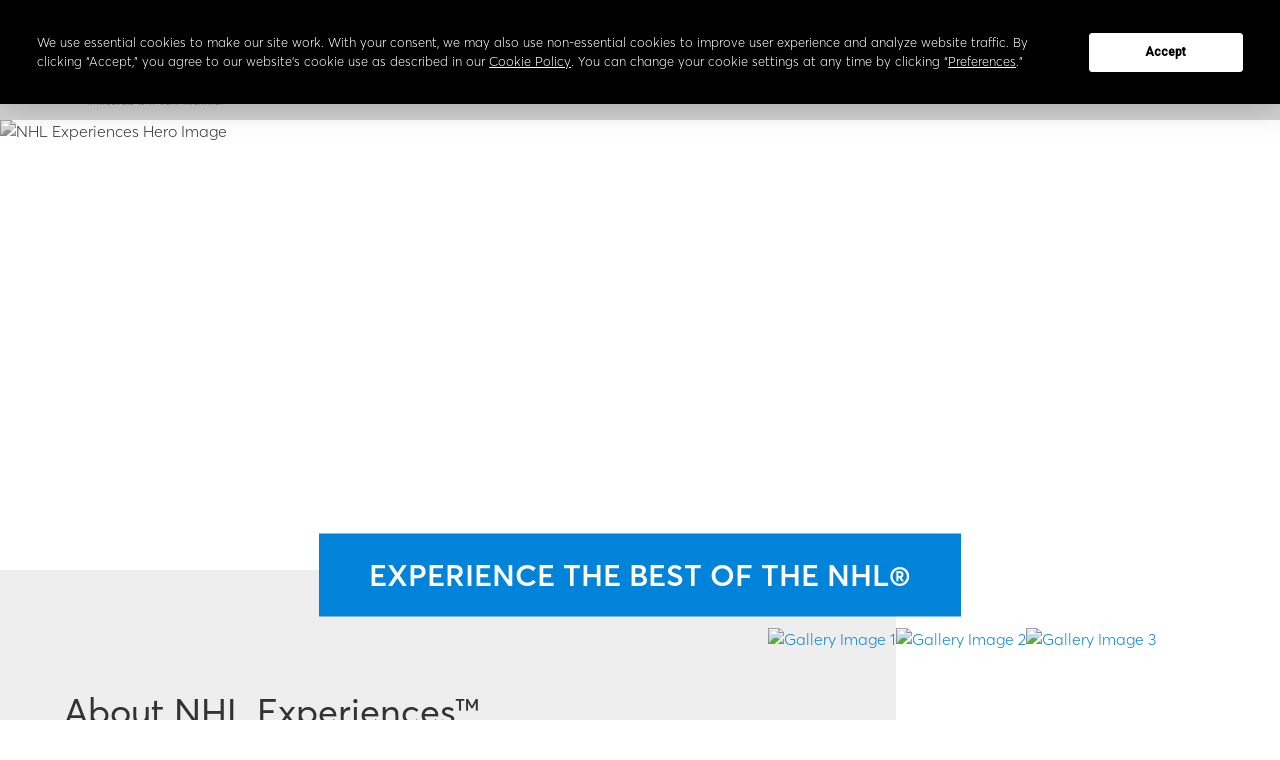

--- FILE ---
content_type: text/html; charset=utf-8
request_url: https://nhlexperiences.com/about-us
body_size: 13909
content:
<!DOCTYPE html><html dir="" lang="en"><head><meta content="width=device-width, initial-scale=1.0" name="viewport" /><script src="https://app.termly.io/resource-blocker/73fe6ae3-8745-456a-89f7-019fc139d8b9?autoBlock=on"></script><title>About Us | NHL Experiences</title><meta content="Learn more about NHL Experiences, the Official Experience Provider of the National Hockey League. " name="description" /><meta content="ks9u9cxiJVcCPq8TvC99foTdOBdFh9-CM4t1Od6tQGs" name="google-site-verification" /><script>window.locale = "en"
window.sidebar_info = "To be contacted about information on your Official Experience Package, please complete and submit the form below."
window.phone_numbers = {"default":"1.844.312.3329"}
window.brand_name = "NHL Experiences"
window.chat_color = "#0183da"
window.aggregateGaId = 'UA-96277800-1';
window.googleAnalyticsId = "UA-148617181-1";

window.name = "nhl"
window.js_entrypoint = ""
window.chat_service = "zopim"</script><script>window.languages = [{"id":213,"locale":"en","display_name":"English","html_class":"","position":1,"site_id":32,"created_at":"2023-08-17T13:13:56.965-04:00","updated_at":"2023-08-17T13:14:01.217-04:00","display_on_site":true},{"id":147,"locale":"fr","display_name":"français","html_class":"","position":2,"site_id":32,"created_at":"2023-06-15T15:26:15.929-04:00","updated_at":"2023-08-17T13:14:01.000-04:00","display_on_site":true}];</script><script>window.abbreviation = "nhl";
window.googleAnalytics4Id = "G-5P7WH43GES";
window.googleTagManagerId = "GTM-KSWR38K";</script><link rel="stylesheet" href="https://cdnjs.cloudflare.com/ajax/libs/ionicons/4.5.6/css/ionicons.min.css" /><link rel="stylesheet" href="https://cdn.jsdelivr.net/npm/intl-tel-input@25.11.2/build/css/intlTelInput.css" /><script src="https://cdn.jsdelivr.net/npm/masonry-layout@4.2.2/dist/masonry.pkgd.min.js" crossorigin="anonymous" integrity="sha384-GNFwBvfVxBkLMJpYMOABq3c+d3KnQxudP/mGPkzpZSTYykLBNsZEnG2D9G/X/+7D" async="async"></script><link rel="stylesheet" href="//d3tw2v68rmxuj7.cloudfront.net/qng/v1-1/nhl/application-8fdb56eb0b93680076b1a8edf02ed9d3312e302de1fb27ae2e884c919eea72ae.css" media="all" data-turbolinks-track="reload" /><script src="//d3tw2v68rmxuj7.cloudfront.net/packs/js/runtime-f372d3227917440e8a35.js" data-turbolinks-track="reload" defer="defer"></script>
<script src="//d3tw2v68rmxuj7.cloudfront.net/packs/js/5560-46a02998364eb1415436.js" data-turbolinks-track="reload" defer="defer"></script>
<script src="//d3tw2v68rmxuj7.cloudfront.net/packs/js/4251-639d8e808b0d14edbfe5.js" data-turbolinks-track="reload" defer="defer"></script>
<script src="//d3tw2v68rmxuj7.cloudfront.net/packs/js/7181-308ef3de7d4e36e01261.js" data-turbolinks-track="reload" defer="defer"></script>
<script src="//d3tw2v68rmxuj7.cloudfront.net/packs/js/8229-452a62c9d34672515b1b.js" data-turbolinks-track="reload" defer="defer"></script>
<script src="//d3tw2v68rmxuj7.cloudfront.net/packs/js/1628-b33454125b8b3e282145.js" data-turbolinks-track="reload" defer="defer"></script>
<script src="//d3tw2v68rmxuj7.cloudfront.net/packs/js/145-cc9c6fc2d2c350cc0f1a.js" data-turbolinks-track="reload" defer="defer"></script>
<script src="//d3tw2v68rmxuj7.cloudfront.net/packs/js/1983-d4ef00edf86ebdc7abab.js" data-turbolinks-track="reload" defer="defer"></script>
<script src="//d3tw2v68rmxuj7.cloudfront.net/packs/js/8109-f339a0068802b681586b.js" data-turbolinks-track="reload" defer="defer"></script>
<script src="//d3tw2v68rmxuj7.cloudfront.net/packs/js/2968-6d802a3e44f3701d76f3.js" data-turbolinks-track="reload" defer="defer"></script>
<script src="//d3tw2v68rmxuj7.cloudfront.net/packs/js/41-d6d55a4bb22dc8f96732.js" data-turbolinks-track="reload" defer="defer"></script>
<script src="//d3tw2v68rmxuj7.cloudfront.net/packs/js/2070-e5f99fce1c9ddcd2d5b3.js" data-turbolinks-track="reload" defer="defer"></script>
<script src="//d3tw2v68rmxuj7.cloudfront.net/packs/js/2080-3002be17a52b8f70a9de.js" data-turbolinks-track="reload" defer="defer"></script>
<script src="//d3tw2v68rmxuj7.cloudfront.net/packs/js/5116-7532720fa5a140f50139.js" data-turbolinks-track="reload" defer="defer"></script>
<script src="//d3tw2v68rmxuj7.cloudfront.net/packs/js/nhl-0fd10ec7bafb14a4017f.js" data-turbolinks-track="reload" defer="defer"></script><script src="https://js.stripe.com/v3/" defer="defer"></script><script src="https://platform.twitter.com/widgets.js" defer="defer"></script><script>window.public_token = "pk_live_Wa8IdmS2WvZQpXW1FzkJqTel"</script><script src="https://www.google-analytics.com/analytics.js" defer="defer"></script><meta name="csrf-param" content="authenticity_token" />
<meta name="csrf-token" content="lEd8Iq6fG7EAB5NiMfHAI_zNFxfjQ9Y7dAB1cQWkTDrwImMCV3Sht8WV3ChOMeDUHRvjLv7yPV3HmrHY5aUIyw" /><link rel="apple-touch-icon" sizes="180x180" href="//d3tw2v68rmxuj7.cloudfront.net/qng/v1-1/nhl/favicon/apple-touch-icon-eab1a070fecf356a27ed628372bc70c600df082adec98a961dfab7049b242296.png">
<link rel="icon" type="image/png" href="//d3tw2v68rmxuj7.cloudfront.net/qng/v1-1/nhl/favicon/favicon-32x32-55347089f8946f676b5eda3eeb5dd1806d87333548f7d7fe853dcb94eb5322e3.png" sizes="32x32">
<link rel="icon" type="image/png" href="//d3tw2v68rmxuj7.cloudfront.net/qng/v1-1/nhl/favicon/favicon-16x16-3bff2a76e0f0b7569041a2157d036c55c51a021e4c06817fc60f87cf5c00cf32.png" sizes="16x16">
<link rel="manifest" href="//d3tw2v68rmxuj7.cloudfront.net/qng/v1-1/nhl/favicon/manifest-507b2eb29801ed319d2f50e971eb455fca9f22f15e04b5049ee002f364437b24.json">
<link rel="mask-icon" href="//d3tw2v68rmxuj7.cloudfront.net/qng/v1-1/nhl/favicon/safari-pinned-tab-149709798450d319ab8b924a8a9257f9ab1b1c7bce5cd612e43a907d48464152.svg" color="#5bbad5">
<link rel="shortcut icon" href="//d3tw2v68rmxuj7.cloudfront.net/qng/v1-1/nhl/favicon/favicon-a0130ab78332aa301683c39138b374b45593038a29a2d1a1f3b29693efc3ef8e.ico">
<meta name="theme-color" content="#ffffff">
<link href="https://nhlexperiences.com/about-us" rel="canonical" /></head><body class="controller_renderables action_show renderable_page locale_en "><header><!--Original Nav. Used on most sites.--><div class="navbar-fixed-top"><div class="cookie-fixed-top"><div id="cookie-consent"></div></div><div id="topBar"></div><nav class="navbar navbar-default" id="navbar-default" role="navigation"><div class="navbar-container"><div class="check-for-mobile"></div><div class="navbar-header"><div class="navbar-brand"><div class="cfb-bar"></div><a aria-label="Home Page" href="/" role="button"><span class="hidden">Home</span></a></div><div class="navbar-short"><button aria-expanded="false" class="navbar-toggle collapsed" data-target="#navbar-collapse" data-toggle="collapse" id="dropdownToggler" type="button"><span class="sr-only">Toggle navigation</span><span class="icon-hamburger"></span><svg class="ham hamRotate ham8" viewBox="0 0 100 100" width="80" onclick="this.classList.toggle('active')">
  <path
        class="line top"
        d="m 30,33 h 40 c 3.722839,0 7.5,3.126468 7.5,8.578427 0,5.451959 -2.727029,8.421573 -7.5,8.421573 h -20" />
  <path
        class="line middle"
        d="m 30,50 h 40" />
  <path
        class="line bottom"
        d="m 70,67 h -40 c 0,0 -7.5,-0.802118 -7.5,-8.365747 0,-7.563629 7.5,-8.634253 7.5,-8.634253 h 20" />
</svg>
</button><a class="navbar-cart navCartLink" id="navCartLink"><span class="badge badge-number" id="badge"></span><span class="icon-shopping"></span></a><div id="navCartForm"></div><div class="dropdown account-dropdown"><a aria-expanded="false" aria-haspopup="true" aria-label="Account" class="nav-bar navbar-account dropdown-toggle account account-button" href="/customer" role="button"><i class="icon-account"></i></a></div><div class="dropdown translate-dropdown navssss"><a aria-label="Translate" class="nav-bar navbar-translate dropdown-toggle" data-toggle="dropdown" href="#" notranslate="" role="button"><div class="language-label"></div><span class="icon-language"></span></a><ul class="dropdown-menu language-menu" data-turbolinks="false"><div class="col-xs-6 left-column"><li><ul class="left-menu"></ul></li></div><div class="col-xs-6 right-column"><li><ul class="right-menu"></ul></li></div></ul></div><div class="phone-search-div"><div class="dropdown phone-dropdown"><a aria-label="Phone Number" class="nav-bar navbar-phone-number dropdown-toggle" data-toggle="dropdown" role="button"><span class="icon-phone"></span></a><ul class="dropdown-menu phone-menu"><li class="phone-number"><span><a href="tel:1.844.312.3329" class="phone-numbers phone-default displayed" id="phone-default">1.844.312.3329</a></span></li></ul></div><div class="dropdown search-dropdown"><a aria-expanded="false" aria-haspopup="true" aria-label="Search" class="nav-bar navbar-search dropdown-toggle" data-toggle="dropdown" id="search-button" role="button"><span class="icon-search"></span></a><ul class="dropdown-menu search-box"><li class="menu-item"></li><form action="/search" class="search-form" method="get"><div class="form-group has-feedback"><label class="sr-only" for="search"> Search</label><div class="input-group"><input class="form-control" id="search" name="q" placeholder="search" type="text" /><span class="input-group-btn"><button class="btn btn-secondary"><span class="fa fa-search"></span></button></span></div></div></form></ul></div></div><div class="navbar-call-prompt" id="phone"><i class="fa fa-phone"></i><span aria-label="Phone Number" class="long"><span>Call Us Today at <a><span><a href="tel:1.844.312.3329" class="phone-numbers phone-default displayed" id="phone-default">1.844.312.3329</a></span></a></span></span><span class="short">Questions? <span><a href="tel:1.844.312.3329" class="phone-numbers phone-default displayed" id="phone-default">1.844.312.3329</a></span></span><div class="navbar-brand-mobile"><a aria-label="Home Page" href="/"><span class="hidden">Home</span></a></div></div></div></div><div class="navbar-collapse collapse" id="navbar-collapse"><ul class="nav navbar-nav navbar-right"><li class="menu-item navbar-item nav-item"><a class="nav-link" aria-label="All Events" href="/calendar-of-events"><div class="original navbar-item">All Events</div></a></li><li class="dropdown navbar-dropdown"><a aria-expanded="false" aria-haspopup="true" class="dropdown-toggle" data-toggle="dropdown" href="#" role="button"><div class="original navbar-item">About Us <div class="dropdown-icon navbar-link"></div></div><div class="back"><div class="back-icon"></div><div class="span">Main Menu</div></div></a><ul class="dropdown-menu"><li class="menu-item navbar-item nav-item"><a class="nav-link" aria-label="About NHL Experiences" href="/about-us"><div class="original navbar-item">About NHL Experiences</div></a></li><li class="menu-item navbar-item nav-item"><a class="nav-link" aria-label="FAQs" href="/about-us/faqs"><div class="original navbar-item">FAQs</div></a></li></ul></li><li class="menu-item navbar-item nav-item"><a class="nav-link" aria-label="Contact Us" href="/contact-us"><div class="original navbar-item">Contact Us</div></a></li><li class="menu-item mobile-account mobile-account-item"><a aria-label="My Account" href="/customer"><div class="account-icon original navbar-item">My Account</div></a></li></ul><div id="mobilePartnerNav"></div><div class="nav-overlay" id="navOverlay"></div></div></div></nav></div></header><main class="stripe-elements" role="main"><style>

.header-image img {
    object-position: 50% 50% !important;
}

.black-white-banner .black-white-image {
    object-position: 50% 95%  !important;
}


.benefit-inclusions {
    display: flex;
    flex-wrap: wrap;
    justify-content: space-between;
    gap: 10px;
}

.benefit-row {
    flex: 0 0 calc(50% - 15px);
    background-color: #eee;
    text-align: center;
}

.benefit-wrapper {
    display: flex;
    flex-direction: column;
    align-items: center;
    height: 100%;
}

.benefit-content-icon {
    height: 60%;
    width: 100%;
    max-height: 230px;
}

.benefit-content {
    height: 40%;
    padding: 15px;
}

.benefit-row img {
    width: 100%;
    height: 100%;
    object-fit: cover;
}

@media(max-width: 768px){
  .benefit-row {
    flex: 0 0 calc(100% - 15px);
}
  
}

</style>



<div class="container-fluid header-image"> 
<img alt="NHL Experiences Hero Image" class="black-white-image darken-image" src="https://assets.quintevents.com/m/626798f3d9bef341/72_DPI_WEB-NHL-Experiences-On-Site.jpg">

  <!--<div class="event-logo-wrapper">-->
  <!--  <img class="event-logo" src="https://d2xpg1khvwxlf1.cloudfront.net/production/images/original/42571-NHL_24WC_Temp_Wordmark-e8d7097a12c754c90d8ea5055ec7b628.jpg" width="100%">-->
  <!--</div>-->
  <div class="black-white-content blue-background">
    <h3 class="white-text h2 black-white-title uppercase"><strong>Experience the best of the NHL®</strong></h3>
  </div>
</div>

<div class="container-fluid content-container left no-padding"> 

    <div class="about-gallery content-container-image content-container-image-center">
      <div class="owl-carousel-container">
          <div class="owl-carousel owl-loaded owl-drag" data-dots="true" data-items-medium="1" data-items-small="1" data-loop="true" data-speed:="">
              <div class="owl-stage-outer">
                  <div class="owl-stage">
                      <div class="owl-item">
                          <div class="item">
                              <a data-gallery="nhl" data-toggle="lightbox" href="https://assets.quintevents.com/m/5620d3ca9819c69f/webimage-NHL-Experiences-2023-Winter-Classic-02.jpg">
                                  <img alt="Gallery Image 1" src="https://assets.quintevents.com/m/5620d3ca9819c69f/webimage-NHL-Experiences-2023-Winter-Classic-02.jpg" style="">
                              </a>
                          </div>
                      </div>
                      <div class="owl-item">
                          <div class="item">
                              <a data-gallery="nhl" data-toggle="lightbox" href="https://assets.quintevents.com/m/27422b97d254a6e4/webimage-NHL-Experiences-2023-All-Star-Generic-Shots-7.jpg">
                                  <img alt="Gallery Image 2" src="https://assets.quintevents.com/m/27422b97d254a6e4/webimage-NHL-Experiences-2023-All-Star-Generic-Shots-7.jpg">
                              </a>
                          </div>
                      </div>
                      <div class="owl-item">
                          <div class="item">
                              <a data-gallery="nhl" data-toggle="lightbox" href="https://assets.quintevents.com/m/1c5e8f3bdb143e9f/webimage-NHL-Experiences-2023-Getty-Heritage-Classic-1.jpg">
                                  <img alt="Gallery Image 3" src="https://assets.quintevents.com/m/1c5e8f3bdb143e9f/webimage-NHL-Experiences-2023-Getty-Heritage-Classic-1.jpg">
                              </a>
                          </div>
                      </div>
                      <div class="owl-item">
                          <div class="item">
                              <a data-gallery="nhl" data-toggle="lightbox" href="https://assets.quintevents.com/m/750f48e161f7dd84/webimage-NHL-Experiences-2023-Winter-Classic-40.jpg">
                                  <img alt="Gallery Image 4" src="https://assets.quintevents.com/m/750f48e161f7dd84/webimage-NHL-Experiences-2023-Winter-Classic-40.jpg">
                              </a>
                          </div>
                      </div>
                      <div class="owl-item">
                          <div class="item">
                              <a data-gallery="nhl" data-toggle="lightbox" href="https://assets.quintevents.com/m/36c989ca524fc240/webimage-NHL-Experiences-On-Site.jpg">
                                  <img alt="Gallery Image 5" src="https://assets.quintevents.com/m/36c989ca524fc240/webimage-NHL-Experiences-On-Site.jpg">
                              </a>
                          </div>
                      </div>
                  </div>
              </div>
          </div>
      </div>
  </div>


  <div class="content-container-content white-background">
    <h1>About NHL Experiences™</h1>
    <p class="margin-top-30">Quint is proud to partner with Ticketmaster as the Official Experience Provider for the 2026 Discover NHL Winter Classic® and 2026 Navy Federal Credit Union NHL Stadium Series™.</p>
<p>Through NHL Experiences™, you can buy an Official Ticket Package for these events, which may include exclusive access like hospitality, on-ice photo ops, NHL® Alumni meet-and-greets, and more.</p>
  </div>
</div>


<div class="container margin-bottom-50 margin-top-40">
    <h2 class="margin-bottom-40">Benefits Of An Official Ticket Package</h2>
    <div class="benefit-inclusions margin-bottom-30">
      <div class="benefit-row third">
          <div class="benefit-wrapper">
              <div class="benefit-content-icon">
                <img alt="Authenticity" src="https://assets.quintevents.com/m/4690e6f20ff71d6c/webimage-NHL-Experiences-Getty-All-Star-08.jpg">
              </div>
              <div class="benefit-content">
                  <h4>Authenticity</h4>
                  <p>As an official partner of Ticketmaster, NHL Experiences™ guarantees 100-percent ticket authenticity and delivery for all Official Ticket Packages distributed. The tickets come directly from the NHL® and don’t touch the secondary market.</p>
              </div>
          </div>
      </div>
      <div class="benefit-row third">
           <div class="benefit-wrapper">
              <div class="benefit-content-icon">
                <img alt="Unmatched Access" src="https://assets.quintevents.com/m/466dff47f6867a1c/webimage-NHL-2023-Stadium-Series.jpg">
              </div>
              <div class="benefit-content">
                  <h4>Unmatched Access</h4>
                  <p>Get exclusive access to the biggest events of the NHL® season. An Official Ticket Package from NHL Experiences™ can offer premium hospitality matched with the potential to add behind-the-scenes access at The 2026 Discover NHL Winter Classic® and The 2026 Navy Federal Credit Union NHL Stadium Series™.</p>
              </div>
          </div>
      </div>
      <div class="benefit-row third">
           <div class="benefit-wrapper">
              <div class="benefit-content-icon">
                <img alt="Lodging &amp; Travel Accommodations" src="https://assets.quintevents.com/m/1dd99517e05ba3ac/webimage-Packers-2023-Transportation.jpg" style="object-position:50% 80%;">
              </div>
              <div class="benefit-content">
                  <h4>Lodging &amp; Travel Accommodations</h4>
                  <p>An Official Ticket Package from NHL Experiences™ comes with the option to add local hotel accommodations and ground transportation to every order.</p>
              </div>
          </div>
      </div>
      <div class="benefit-row third">
           <div class="benefit-wrapper">
              <div class="benefit-content-icon">
                <img alt="Convenience" src="https://assets.quintevents.com/m/568bd75c2d1b71e0/webimage-NHL-Experiences-On-Site.jpg">
              </div>
              <div class="benefit-content">
                  <h4>Convenience</h4>
                  <p>Official Ticket Packages from NHL Experiences™ are all-inclusive, with the possibility of pre-game hospitality, exclusive extras and access, travel accommodations, and more.</p>
              </div>
          </div>
      </div>
      
      
    </div>
</div>




<div id="to-form"></div>
<div class="container-fluid black-white-banner margin-bottom-80"> 
  <img alt="Book Your Experience Today!" class="black-white-image" src="https://assets.quintevents.com/m/45da61c542dc54a3/72_DPI_WEB-NHL-Experiences-2023-Getty-Winter-Classic-09.jpg" style="">
  <div class="black-white-content blue-background">
    <h3 class="white-text h2 black-white-title"><strong>Book Your Experience Today!</strong></h3>
  </div>
</div>

<div class="container padding-bottom-40">
    <p class="center margin-bottom-40">If you have any questions or wish to be contacted about information related to NHL Experiences™ Official Ticket Packages, please complete and submit the form below.</p>
    <div class="embedded">
        <div id="infoRequestForm"></div>
    </div>
</div>


<div data-code="US" id="country-code"></div></main><footer class="stripe-elements"><style>
  .t-consentPrompt {
    background-color: #000000 !important;
    opacity: 1 !important;
    color: #FFFFFF !important;
    font-family: "Averta",helvetica,arial,sans-serif !important;
    font-size: 13px !important;
    line-height: 1.7em !important;
  }
  .t-consentPrompt .termly-styles-buttons-bb7ad2 {
    background:transparent !important;
  }
  .t-consentPrompt .termly-styles-module-outline-fc7224 {
    border-color: #FFFFFF !important;
    color: #FFFFFF !important;
  }
  .t-consentPrompt .termly-styles-message-e9e76f {
    line-height: 1.5em !important;
  }
  .t-consentPrompt .termly-styles-module-solid-aab01d {
    background-color: #FFFFFF !important;
    border-color: #FFFFFF !important;
    color: #000000 !important;
  }
</style>

<style>
#packageForm .package-price-info {
  max-width:95% !important;
}
  .includes-map,
  .parent-package .inclusion-row.includes-map {
    flex-direction:row;
  }
  .includes-map  .inclusion-wrapper,
  .parent-package .inclusion-row.includes-map .inclusion-wrapper {
    flex: 1 0 80%;
  }
  .includes-map .inclusion-link,
  .parent-package .inclusion-row.includes-map .inclusion-link {
    flex: 0 0 15%;
    margin-left: auto;
  }
.gallery-wrapper.grid a:nth-child(1) { grid-area: 1 / 1 / 2 / 2; }
.gallery-wrapper.grid a:nth-child(2) { grid-area: 2 / 1 / 5 / 2; }
.gallery-wrapper.grid a:nth-child(3) { grid-area: 1 / 2 / 5 / 3; }
.gallery-wrapper.grid a:nth-child(4) { grid-area: 3 / 3 / 5 / 4; }
.gallery-wrapper.grid a:nth-child(5) { grid-area: 3 / 4 / 5 / 5; }
.gallery-wrapper.grid a:nth-child(6) { grid-area: 1 / 3 / 3 / 5; }

.gallery-wrapper.grid {
  display: grid;
  grid-template-columns: repeat(4, 1fr);
  grid-template-rows: repeat(4, 1fr);
  grid-column-gap: 10px;
  grid-row-gap: 10px;
  max-height: 530px;
}


@media (max-width: 992px){
  .gallery-wrapper.grid {
    grid-template-columns: repeat(2, 1fr);
    grid-template-rows: repeat(2, 1fr);
    max-height: 450px;
  }
  .gallery-wrapper.grid a { 
    max-height: 450px;
  }
  .gallery-wrapper.grid a:nth-child(4),
  .gallery-wrapper.grid a:nth-child(5),
  .gallery-wrapper.grid a:nth-child(6) { 
    display:none; 
  }
}
@media (max-width: 767px){
  .gallery-wrapper.grid {
        display: flex;
        flex-wrap: wrap;
        gap: 10px;
    max-height: 350px;
  }
  .gallery-wrapper.grid a { 
    display: flex;
    flex: 1;
    max-height: 350px;
  }
  .gallery-wrapper.grid a:nth-child(3) { 
    display:none; 
  }
}

  .above-form-img {
    object-position: 50% 50%;
  }
  
  
  .white {
    color: #fff;
  }
  
</style>

<!-- 4 Nations Styling -->
<style>
.nations-outer-wrapper .package-header {
  background: #041E42 !important;
  position: relative;
  overflow: hidden;
}
.nations-outer-wrapper .package-header:before {
  content: "";
  background: url(https://d2xpg1khvwxlf1.cloudfront.net/production/images/original/92005-NHL-Pattern-Left-c70c70d69b6a1002fc5afc65d60b2230.svg);
  width: 380px;
  height: 100%;
  background-size: cover;
  position: absolute;
  top: 0px;
  bottom: 0px;
  left: 0;
  z-index: 0;
  background-repeat: no-repeat;
}
.nations-outer-wrapper .package-header:after {
  content: "";
  background: url(https://d2xpg1khvwxlf1.cloudfront.net/production/images/original/92006-NHL-Pattern-Right-572b776d1b75c5f4d6d19a6b60f30a45.svg);
  width: 380px;
  height: 100%;
  background-size: cover;
  position: absolute;
  top: 0px;
  bottom: 0px;
  right: 0;
  z-index: 0;
  background-repeat: no-repeat;
}
.nations-outer-wrapper .package-header .container {
    position: relative;
    z-index: 1;
}
.nations-outer-wrapper .package-header .container h1 {
  text-transform: uppercase;
  margin-top: 5px;
  font-weight: 700;
}
.nations-outer-wrapper .image-section {
  background: #041E42;
  padding-top: 50px;
}
.nations-outer-wrapper .bg-section {
  padding-bottom: 10px;
  padding-top: 50px;
  margin-bottom: 50px;
  background: #041E42;
}
.nations-outer-wrapper .bg-section.no-margin-bottom  {
  margin-bottom: 0;
}
.nations-outer-wrapper .bg-section.small-padding-top {
  padding-top: 5px;
}
.nations-outer-wrapper .bg-section h2 {
  color: #fff;
}
.nations-outer-wrapper h2, .nations-outer-wrapper h3 {
  text-transform: uppercase !important;
}
.nations-outer-wrapper .inclusion-content-icon {
    height: 70px !important;
}
.nations-outer-wrapper .footer-logo-wrapper img, 
.nations-outer-wrapper .navbar-brand a {
  display: none !important;
}
.nations-outer-wrapper .gallery-wrapper img {
  max-height: 300px;
}
@media (max-width: 1199px) {
  .nations-outer-wrapper .navbar-brand {
      display: none !Important;
  }
  .nations-outer-wrapper .navbar {
    min-height: 59px !important;
  }
}
.nations-outer-wrapper .nations-date {
  font-size: 16px;
  color: #C5CFDA;
  font-weight: 500;
  text-transform: capitalize;
}
.nations-outer-wrapper .inclusion-row h3 {
  color: #C5CFDA;
    font-size: 22px;
    font-weight: 600;
}
.nations-outer-wrapper .inclusion-row.full {
    flex: 100% !important;
}
.nations-outer-wrapper .nations-design-banner {
  height: 5px;
  width: 100%;
  background-size: 40% !important;
}
.nations-outer-wrapper .nations-design-banner.champ-banner {
  background: url(https://d2xpg1khvwxlf1.cloudfront.net/production/images/original/92074-NHLCanada-Pattern-7d2e4c1637c17b31cea3610d1384024b.svg);
  top: 0;
}
.nations-outer-wrapper .nations-design-banner.finland-banner {
  background: url(https://d2xpg1khvwxlf1.cloudfront.net/production/images/original/92075-NHLFinland-Pattern-8118983407856211d03b5db279d84516.svg);
  top: 0;
}
.nations-outer-wrapper .nations-design-banner.canada-banner {
  background: url(https://d2xpg1khvwxlf1.cloudfront.net/production/images/original/92074-NHLCanada-Pattern-7d2e4c1637c17b31cea3610d1384024b.svg);
  top: 0;
}
.nations-outer-wrapper .nations-design-banner.usa-banner {
  background: url(https://d2xpg1khvwxlf1.cloudfront.net/production/images/original/92072-NHLUSA-Pattern-1defbf229613a558d4378aaa9c006692.svg);
  top: 0;
}
.nations-outer-wrapper .nations-design-banner.sweden-banner {
  background: url(https://d2xpg1khvwxlf1.cloudfront.net/production/images/original/92076-NHLSweden-Pattern-3517241be759a2d71dc32a5e8fbad20f.svg);
  top: 0;
}
.parent-package .nations-outer-wrapper  .inclusion-row {
    background-color: #041E42 !important;
    color: #fff;
    border: 4px solid #C5CFDA;
    border-radius: 2px;
    /*box-shadow: 0px 4px 4px 0px rgb(0 0 0 / 30%);*/
}
.nations-outer-wrapper .bg-section em {
  color: #fff;
}
.parent-package .nations-outer-wrapper .inclusion-row.half {
  flex: 1 0 calc(50% - 15px) !important;
}
@media (max-width: 992px){
  .parent-package .nations-outer-wrapper .inclusion-row {
    flex: 1 0 calc(50% - 15px) !important;
  }
  .parent-package .nations-outer-wrapper .inclusion-row.half {
    flex: 100% !important;
  }
}
@media (max-width: 767px){
  .parent-package .nations-outer-wrapper .inclusion-row {
    flex: 100% !important;
  }
  .nations-outer-wrapper .nations-date {
    font-size: 14px;
    text-align: left;
  }
}
</style>

<!-- NEW STYLING -->
<style type="text/css">
.btn.view-all-button {
  margin: 50px auto 0 auto;
    display: block;
    width: fit-content;
}
    /****** Generic Styles *******/
    .navbar-fixed-top .cookie-fixed-top #cookie-consent .container-fluid {
        padding: 0;
        width: 100%;
    }
    .navbar-fixed-top .cookie-fixed-top #cookie-consent .container-fluid .nav-cookies {
        margin: 0;
        width: 100%;
    }
    .align-center {
        align-items: center;
    }
    .center {
        text-align: center;
    }
    .white-text {
        color: #ffffff;
    }
    .uppercase {
      text-transform: uppercase;
    }
    .currency_exchange_form {
        margin: 0 15px;
    }
    .grey-image {
        -webkit-filter: grayscale(100%);
        filter: grayscale(100%);
    }
    .darken-image {
        -webkit-filter: brightness(0.8);
        filter: brightness(0.8);
    }
    .white-background {
        background: #ffffff;
    }
    .grey-background {
        background: #e6e6e6;
    }
    .grey-bg {
        background-color: #ececec;
    }
    .black-background {
        background: #000000;
    }
    .right {
        right: 0;
    }
    .left {
        left: 0;
    }
    .no-padding {
        padding: 0;
    }
    footer {
        margin-top: 0 !important;
    }
    .btn,
    .btn-primary,
    .btn-secondary {
        border-radius: 5px;
    }
    input#infoFormSubmitButton {
        width: 100%;
    }
    body,
    .btn {
        font-size: 16px;
        background-color: #fff;
    }
    main .container-fluid {
        background-color: #fff;
    }
    a {
        transition: all 0.5s cubic-bezier(0.2, 0, 0.05, 1);
    }
    .contract-room-card-container,
    .retail-room-card-container {
        flex-direction: column;
    }
    .container-fluid {
        position: relative;
    }
    .container-fluid.extra-padding {
        padding: 100px 60px;
    }
    .spacer {
        height: 100px;
    }
    .flex {
        display: flex;
    }
    
    .padding-bottom-40 {
      padding-bottom: 40px;
    }

    /****** Header Styling ******/
    .package-header {
        background: #0183da;
    }
    .package-header .container {
        display: flex;
        padding: 30px 0;
    }
    .package-header .container h1,
    .package-header .container h4 {
        margin: 0;
        color: #ffffff;
        align-self: center;
    }
    .package-header .container h4 {
        margin-left: auto;
        align-self: center;
    }

    .blue-background {
        z-index: 2;
        position: absolute;
        text-align: center;
        bottom: 0;
        left: 0;
        right: 0;
        transform: translateY(50%);
    }
    .blue-background .white-text strong {
        margin: 0;
        background: #0183da;
        padding: 25px 50px;
        display: inline-block;
    }
    /****** Header Styling ******/
    .header-image {
        min-height: 450px;
    }
    .header-image img {
        object-position: 50% 69%;
    }

    .event-logo-wrapper {
        width: 100%;
        position: absolute;
        top: 0;
        right: 0;
        left: 0;
        height: 90%;
        display: flex;
        align-items: center;
        justify-content: center;
    }
    .event-logo {
        height: auto;
        max-width: 315px;
    }

    @media (max-width: 991px) {
        .header-image {
            min-height: 315px;
        }
        .event-logo {
            width: 210px;
        }
    }
    @media (max-width: 768px) {
        .header-image {
            margin-bottom: 0px;
        }
    }
    /****** Black-white banner ******/
    .black-white-banner,
    .header-image {
        position: relative;
    }
    .black-white-banner {
        min-height: 350px;
    }

    .black-white-banner .black-white-image {
        position: absolute;
        top: 0;
        right: 0;
        left: 0;
        bottom: 0;
        width: 100%;
        height: 100%;
        object-fit: cover;
        -webkit-filter: grayscale(100%);
        filter: grayscale(100%);
    }
    .header-image .black-white-image {
        position: absolute;
        top: 0;
        right: 0;
        left: 0;
        bottom: 0;
        width: 100%;
        height: 100%;
        object-fit: cover;
        -webkit-filter: grayscale(100%);
        filter: grayscale(100%);
    }
    .black-white-banner .black-white-title {
        margin: 0;
    }

    .parent-package {
        width: 100%;
    }
    .parent-package .container {
        padding-left: 0;
        padding-right: 0;
    }
    .renderable_package footer, .renderable_a_la_carte footer {
        margin-top: 40px !important;
    }
    .parent-package .container:before,
    .parent-package .container:after {
        content: none;
    }

    #breadcrumb {
        margin: 0;
        background: #ececec;
    }
    #breadcrumb li {
        margin: 0;
    }
    #breadcrumb .container {
        padding: 20px 0;
    }

    /***** Gallery ******/
    .owl-carousel-container,
    .owl-carousel,
    .owl-stage-outer,
    .owl-carousel .owl-item .item,
    .owl-carousel.owl-drag .owl-item,
    .owl-carousel .owl-stage {
        height: 100%;
    }

    .owl-carousel .owl-item img {
        display: block;
        width: 100%;
        height: 100%;
        object-fit: cover;
    }

    /***** Inclusions ******/
    .package-inclusions {
        display: flex;
        flex-wrap: wrap;
        justify-content: space-between;
        gap: 10px;
    }
    .inclusion-row {
        display: flex;
        align-items: center;
        flex-direction: column;
        flex: 0 0 calc(25% - 15px);
        background-color: #eee;
        padding: 20px;
        text-align: center;
    }
    .parent-package .package-inclusions {
        display: flex;
        flex-wrap: wrap;
        justify-content: flex-start;
        gap: 10px;
    }
    .parent-package .inclusion-row {
        display: flex;
        align-items: center;
        flex-direction: column;
        flex: 1 0 calc(33.3% - 15px);
        background-color: #eee;
        padding: 20px;
        text-align: center;
    }
    .parent-package .inclusion-row img {
        width: 100%;
        height: 90%;
    }
    .inclusion-row img {
        width: 100%;
        height: 90%;
    }

    .inclusion-wrapper {
        display: flex;
        flex-direction: column;
        align-items: center;
        justify-content: flex-start;
        height: 100%;
    }
    .inclusion-content-icon {
        height: 100px;
        display: flex;
        align-items: center;
        justify-content: center;
    }
    .inclusion-link {
        font-weight: 500;
    }
    .inclusion-content h4 {
        color: 333;
        font-size: 22px;
    }

    /***** Gallery ******/
    .extend-content {
        flex: 0 0 auto;
        width: 100%;
        padding-left: 0;
        padding-right: 0;
    }
    .gallery-wrapper {
        display: flex;
        flex-wrap: wrap;
        gap: 10px;
    }
    .gallery-wrapper img {
        max-width: 100%;
        object-fit: cover;
        height: 100%;
        width: 100%;
    }
    .gallery-wrapper .full {
        flex: 1 0 100%;
    }
    .gallery-wrapper .half {
        flex: 1 0 calc(50% - 10px);
    }
    .gallery-wrapper .column-1,
    .gallery-wrapper .column-2 {
        flex: 1 0 calc(30% - 10px);
        display: flex;
        flex-wrap: wrap;
        gap: 10px;
    }
    .gallery-wrapper .column-3 {
        flex: 1 0 calc(40% - 10px);
        display: flex;
        flex-wrap: wrap;
        gap: 10px;
    }

    /****** content-container *********/
    .content-container-content .embedded .info_request .column {
        max-width: 100%;
        padding: 0;
    }
    .content-container {
        background: #000000;
        position: relative;
        display: flex;
        z-index: 1;
    }
    .content-container.left {
        justify-content: flex-start;
    }
    .content-container.right {
        justify-content: flex-end;
    }
    .content-container .content-container-content {
        width: 70%;
    }
    .content-container.content-container-full .content-container-content {
        width: 100%;
        padding: 2% 5% 5% 5%;
    }
    .content-container.content-container-stack .content-container-image-bottom,
    .content-container.content-container-stack.left .content-container-image-bottom,
    .content-container.content-container-stack.right .content-container-image-bottom {
        width: 25%;
        position: absolute;
        bottom: -5%;
        left: 10%;
        height: 50%;
        object-fit: cover;
    }
    .content-container.right .content-container-image {
        position: absolute;
    }
    .content-container.right .content-container-image-top {
        top: 10%;
        left: 0;
        width: 40%;
        height: 35%;
        object-fit: cover;
    }
    .content-container.right .content-container-image-bottom {
        width: 25%;
        position: absolute;
        bottom: 15%;
        left: 10%;
        height: 30%;
        object-fit: cover;
    }
    .content-container.left .content-container-content {
        padding: 8% 15% 8% 5%;
        background-color: #eee;
    }
    .content-container.left .content-container-content.content-container-content-extra-padding {
        padding: 10% 15% 10% 5%;
    }
    .content-container.left .content-container-image-top {
        top: 10%;
        right: 0;
        width: 40%;
        height: 35%;
        object-fit: cover;
    }
    .content-container.left .content-container-image-bottom {
        width: 25%;
        position: absolute;
        bottom: 15%;
        right: 10%;
        height: 30%;
        object-fit: cover;
    }
    @media (min-width: 992px) {
        .container-fluid {
            padding: 50px 60px;
        }
    }
    @media (min-width: 801px) {
        .content-container.left .content-container-image {
            position: absolute;
        }
        .content-container.left .content-container-image-center {
            right: 0;
            width: 40%;
            height: 70%;
            object-fit: cover;
            top: 55%;
            transform: translate(0, -60%);
        }
    }
    @media (max-width: 800px) {
        .content-container.left .content-container-content.content-container-content-extra-padding {
            padding: 80px 20px;
        }
        .content-container.left {
            flex-direction: column-reverse;
        }
        .content-container.left .content-container-image-center {
            width: 100%;
            height: 290px;
            object-fit: cover;
        }
        .content-container .content-container-content {
            width: 100%;
            padding: 10% 5%;
        }
        .content-container.left .content-container-content,
        .content-container.right .content-container-content {
            padding: 10% 5%;
        }
        .content-container.content-container-stack {
            padding-top: 200px;
        }
        .content-container.content-container-stack .content-container-image-top {
            display: block;
            left: 50%;
            transform: translate(-50%, -50%);
            top: initial;
            max-width: 80%;
            width: 80%;
            max-height: 250px;
        }
        .content-container.content-container-stack .content-container-content {
            padding-top: 200px;
        }
    }
    @media (max-width: 500px) {
        .content-container.left .content-container-content {
            padding: 18% 5% 10%;
        }
    }
@media (max-width: 992px){
  .parent-package .inclusion-row {
    flex: 1 0 calc(50% - 15px);
  }
}
@media (max-width: 767px){
        .parent-package .inclusion-row {
            flex: 1 0 100%;
        }
}
    /**** Seating chart css ******/

    .rightsidemap {
        float: right;
    }
    .leftside {
        float: left;
    }
    .map-wrapper {
        padding: 30px;
    }
    .package-wrapper {
        padding: 0;
        display: flex;
        flex-wrap: wrap;
    }
    .package-wrapper .product-item {
        padding: 0;
        display: flex;
        gap: 20px;
        align-items: center;
        width: 100%;
        background: #eee;
        margin-bottom: 1px;
        height: 120px;
    }
    .rightsidemap.map-wrapper {
        height: 600px;
    }
    .package-wrapper .product-item .package-details {
        padding: 30px 0;
        width: 60%;
    }
    .package-wrapper .product-item .package-details h4 {
        color: #333333;
        margin-top: 0;
        padding: 0;
        font-size: 22px;
    }
    .package-wrapper .product-item .package-details p {
        margin: 0;
    }
    .package-wrapper .product-item .button-wrapper {
        /*margin-left:auto;*/
        margin-right: 50px;
        width: 30%;
        text-align: right;
    }
    .package-wrapper .product-item .package-details .price {
        display: flex;
        flex-wrap: wrap;
        gap: 5px;
    }
    .package-wrapper .product-item .package-details .whats-included {
        color: #0183da;
        position: relative;
    }
    .package-wrapper .product-item .package-details .whats-included:hover .tooltip {
        opacity: 1;
        transform: translateX(0) translateY(-50%);
        z-index: 2;
    }
    .package-wrapper .product-item .package-details .whats-included .tooltip {
        border-radius: 4px;
        height: auto;
        left: 46%;
        position: absolute;
        text-align: left;
        top: 0px;
        width: max-content;
        opacity: 0;
        background: #ffffff;
        padding: 10px;
        box-shadow: 2px 2px 6px 1px #d2d2d2;
    }
    .package-wrapper .package-color {
        height: 100%;
        width: 10%;
    }
    .package-wrapper .package-color-green {
        background: green;
    }
    .package-wrapper .package-color-orange {
        background: orange;
    }
    .seating-chart-wrapper h2 {
        padding-left: 5%;
    }
    .tooltip ul {
        list-style: none;
        padding-left: 5px;
        padding-top: 5px;
        padding-right: 5px;
    }
    .btn-inverted {
        background-color: #999 !important;
        border-color: #999 !important;
    }
    .svg-zoom-controls {
        display: none;
    }

    @media (max-width: 767px) {
        .leftside.package-wrapper {
            width: 100%;
        }
    }
    @media (max-width: 580px) {
        .package-wrapper .product-item {
            height: 150px;
        }
    }
    @media (max-width: 500px) {
        .package-wrapper .product-item .button-wrapper {
            margin-right: 15px;
            width: 40%;
        }
        .package-wrapper .package-color {
            width: 40px;
            /*height: 169px;*/
        }
        .map-wrapper {
            padding: 15px 0px;
            margin-left: 30px;
            margin-right: 30px;
            height: 330px !important;
            float: none !important;
        }
        .leftside.package-wrapper {
            max-height: 100%;
            overflow-y: visible;
        }
        .package-wrapper .product-item .package-details .price {
            font-size: 14px;
        }
    }
    .seating-chart-wrapper .row {
        margin: 0;
    }
    /***** Packages List / Seating Map ******/
    .package-wrapper .package-color-lt-blue {
        background: #53A9DD;
    }
    .package-wrapper .package-color-md-blue {
        background: #3B5CA5;
    }
    .package-wrapper .package-color-dk-blue {
        background: #263D73;
    }
    .package-wrapper .package-color-purple {
        background: #592E8C;
    }
     .package-wrapper .package-color-violet {
        background: #b5a5d0;
    }
    
    /*.package-wrapper .package-color-midnight-blue {*/
    /*    background: #1e3f77;*/
    /*}*/
    /*.package-wrapper .package-color-sky-blue {*/
    /*    background: #abebff;*/
    /*}*/
    /*.package-wrapper .package-color-lt-purple {*/
    /*    background: #b5a4cf;*/
    /*}*/
    /*.package-wrapper .package-color-md-purple {*/
    /*    background: #572d8a;*/
    /*}*/
    /*.package-wrapper .package-color-navy {*/
    /*    background: #1a2b5b;*/
    /*}*/
    .group-packages {
        width: 100%;
    }

    @media (min-width: 992px) {
        .full-width-red-bg {
            padding: 40px;
        }
    }
    @media (max-width: 991px) {
        .full-width-red-bg {
            padding: 20px;
        }
    }
    @media (max-width: 801px) {
        .black-white-title {
            font-size: 20px;
        }
        .black-white-banner {
            min-height: 250px;
        }
        .black-white-banner .black-white-content,
        .header-image .black-white-content {
            padding: 25px;
            max-width: 90%;
            margin: 0 auto;
        }
        .blue-background .white-text strong {
            padding: 25px;
        }
    }

    @media (max-width: 800px) {
        .inclusion-row.third {
            flex: 1 0 calc(100%);
        }
        .parent-package .inclusion-row.third {
            flex: 1 0 calc(100%);
        }
        .package-inclusions-img {
            height: 200px;
        }
        .inclusion-content-icon {
            height: 80px;
        }
        .inclusion-row img {
            width: 90%;
            height: 100%;
        }
        .customer-request-form .info_request .column {
            max-width: 100%;
        }
        .black-white-banner {
            min-height: 250px;
        }
        .black-white-banner .black-white-content {
            padding: 25px;
            max-width: 90%;
            margin: 0 auto;
        }
    }
    @media (min-width: 768px) and (max-width: 991px) {
        .hidden-sm {
            display: none !important;
        }
    }
    @media (max-width: 768px) {
        .parent-package .container {
            padding-left: 15px;
            padding-right: 15px;
        }
        .gallery-wrapper .column-1,
        .gallery-wrapper .column-2 {
            flex: 1 0 calc(50% - 10px);
        }
        .gallery-wrapper .column-3 .half {
            display: none;
        }
        .gallery-wrapper .column-3 .full {
            max-height: 125px;
        }
        .black-white-banner {
            margin-bottom: 80px;
        }
    }
    @media (max-width: 767px) {
        .hidden-xs {
            display: none !important;
        }
    }
    @media (max-width: 500px) {
        .package-header .container {
            flex-direction: column;
            text-align: right;
        }
        .package-header .container h1 {
            align-self: flex-start;
            text-align: left;
            font-size: 35px;
        }
        .package-header .container h4 {
            margin-left: 5px;
            margin-top: 10px;
            align-self: flex-start;
        }
        .black-white-banner {
            margin-bottom: 100px;
        }
    }
    
    
/* Hotel/Pricing Section  */



.hotel-and-pricing-section {
  margin-top: -60px;
}

.hotel-h4 {
  margin-bottom: 5px;
}

.hotel-name-h4 {
  font-size: 25px;
}

.package-container .hotel-tabs {
  display: none;
}

.package-container .hotel-tabs li {
    margin-bottom: 0px;
}

.package-container .hotel-tabs li a {
    color: #000 !important;
    text-transform: uppercase;
}

.package-container .hotel-tabs li.active a {
    background-color: #0183da !important;
    color: #fff !important;
    border-top-right-radius: 5px !important;
    border-top-left-radius: 5px !important;
}

.package-container .hotel-tabs li.active {
    border-top-right-radius: 5px !important;
    border-top-left-radius: 5px !important;
}

.package-container .nav li a:hover, .package-container .nav li a:focus {
    text-decoration: none;
    background-color: #3b3b3b;
    border-top-right-radius: 5px;
    border-top-left-radius: 5px;
}

.package-container .tab-content {
    padding-left: 20px;
    padding-right: 20px;
    padding-bottom: 25px;
    /*border-bottom: 1px #0183da solid;*/
    padding-top: 40px;
}

.package-container .panel-title {
    margin-top: 0;
    margin-bottom: 30px !important;
    font-size: 25px !important;
    color: #fff !important;
    font-weight: 600;
}

.hotel-d span {
  font-weight: 400;
}

.hotel-gallery .owl-carousel .item {
    height: 230px;
    background-size: cover;
    background-position: center;
}

.hotel-gallery .owl-dots .owl-dot.active span, .hotel-gallery .owl-dots .owl-dot span:hover {
    background-color: #000 !important;
}

.hotel-gallery .owl-dots .owl-dot span {
    width: 55px;
    background-color: transparent;
    height: 10px;
    border: 1px solid #000;
}

.hotel-gallery .owl-dots {
    margin-top: 25px;
}

.parent-package .card-header {
    color: #000;
    background-color: #0183da;
    padding: 12px;
    border-bottom: 1px solid #ddd;
    margin-top: 5px;
}

.parent-package .card-header a.collapsed:after {
    content: "\f0fe";
    border-bottom: 0px !important;
}

.parent-package .card-header a:after {
    content: "\f146";
    color: #fff;
    font-family: "FontAwesome";
    font-size: 20px;
    font-weight: 300;
    position: absolute;
    right: 60px;
    margin-top: 5px;
}

.package-container .panel-title a {
    color: #fff;
}


@media (max-width: 767px) {
  .hotel-gallery {
  margin-top: 35px;
}

}

@media(min-width:768px) {
.hotel-section {
  border-bottom: 1px #0183da solid;
}
.package-container .hotel-tabs {
    display: flex;
    flex-direction: row;
    margin-top: 10px;
    /*border-bottom: 1px #0183da solid;*/
}
.package-container .card {
    border: none;
}
.package-container .card .card-header {
    display: none;
}
.package-container .card .collapse {
    display: block;
}
.parent-package .card-body {
    color: #000;
    padding: 20px;
    margin-left: -30px;
    border: solid 1px #ccc;
}
.parent-package .card-body h4 {
    margin: 0;
}
}

@media(max-width:767px) {
.package-container .tab-pane {
    display: block !important;
    opacity: 1;
    padding-bottom: 0px;
}
.parent-package .card-body {
    color: #000;
    padding: 20px;
}
.package-container .tab-content {
  border-bottom: none;
    padding-left: 0px;
    padding-right: 0px;
    padding-top: 10px;
}
.parent-package .card-header a:after {
    right: 35px;
}
.package-container .panel-title {
    margin-bottom: 0px !important;
}
.package-container .card .panel-collapse .row {
    padding: 4%;
}
.package-container .panel-title a {
    font-size: 20px;
}

.hotel-gallery .owl-dots .owl-dot span {
    width: 35px;
}
} 
    
/* CART ADD-ONs */

  .add_ons .additional-add-ons,
  .add_ons .first-three-add-ons {
    display: flex;
    flex-wrap: wrap;
    gap: 20px;
  }

  .add_ons .add-on-container {
    flex: 100%;
    display: flex;
    flex-wrap: wrap;
    width: auto !important;
  }
  
  .add_ons .add_on {
    display: flex;
    flex-direction: row;
    height: 100%;
  }
  
  .add_ons .add_on .price {
    margin-bottom: 15px;
    margin-top: 10px;
    font-size: 14px;
  }
  
  .add_ons .button-and-link {
    align-items: flex-start;
    display: flex;
    flex-direction: row;
    margin-top: auto;
    gap: 20px;
  }

  .more-add-ons .load-more {
    color: #fff;
  }

  .additional-add-ons {
    margin-top: 15px;
  }

  .add_ons .add-on-container .add-on-wrapper .content-wrapper {
    padding: 20px;
    background: #eee;
    display: flex;
    flex-wrap: wrap;
    flex: 1;
    flex-direction: column;
    align-items: flex-start;
  }

  .add_ons .add-on-container .add-on-wrapper .content-wrapper h3 {
    margin-top: 0;
    color: #333;
  }
  
  .add_ons .add-on-container .add-on-wrapper .content-wrapper p strong {
    color: #0183da;
  }

  .add-ons-section h2 {
    color: #333;
  }

  .add_ons .add-on-container .add-on-wrapper .button-and-link .btn-primary #button-text::after,
  .add_ons .add-on-container .add-on-wrapper .button-and-link .btn-primary .btn-text::after {
    display: none;
  }

  .button-and-link a {
    margin-top: 10px;
  }

  .add_ons .add-on-container .add-on-wrapper .image-wrapper {
    height: 100%;
    width: 25%;
  }

  .add_ons .add-on-container .add-on-wrapper .image-wrapper img {
    height: 100%;
    width: 100%;
    object-fit: cover;
  }

  .add_ons .add-on-container .add-on-wrapper .content-wrapper p {
    font-size: 14px;
    line-height: 21px;
    margin-bottom: 5px;
  }

  .add_ons .add-on-container .add-on-wrapper .disclaimer {
    font-size: 14px;
    line-height: 24px;
    font-style: italic;
  }

  
  @media only screen and (max-width: 992px) {
    .add_ons .add-on-container {
      flex: 1 0 100%;
      width: 100%;
      max-width: 100%;
    }
    .add_ons .add_on {
      flex-direction: column;
    }
    .add_ons .add-on-container .add-on-wrapper .image-wrapper {
      height: 150px;
      width: 100%;
   }
  }
    
</style>

<!-- GLOBAL STYLING -->
<style type="text/css">
    h1, h2, h3, h4, h5, h6 {
      text-transform: none;
    }
        .margin-0 {
            margin: 0;
        }
        .margin-top-20 {
            margin-top: 20px;
        }
        .margin-top-30 {
            margin-top: 30px;
        }
        .margin-top-40 {
            margin-top: 40px;
        }
        .margin-top-50 {
            margin-top: 50px;
        }
        .margin-top-60 {
            margin-top: 60px;
        }
        .margin-top-70 {
            margin-top: 70px;
        }
        .margin-top-80 {
            margin-top: 80px;
        }
        .margin-top-90 {
            margin-top: 90px;
        }
        .margin-top-100 {
            margin-top: 100px;
        }
        .margin-top-120 {
            margin-top: 120px;
        }
        .margin-bottom-20 {
            margin-bottom: 20px;
        }
        .margin-bottom-25 {
            margin-bottom: 25px;
        }
        .margin-bottom-30 {
            margin-bottom: 30px;
        }
        .margin-bottom-40 {
            margin-bottom: 40px;
        }
        .margin-bottom-50 {
            margin-bottom: 50px;
        }
        .margin-bottom-60 {
            margin-bottom: 60px;
        }
        .margin-bottom-70 {
            margin-bottom: 70px;
        }
        .margin-bottom-80 {
            margin-bottom: 80px;
        }
        .margin-bottom-90 {
            margin-bottom: 90px;
        }
        .margin-bottom-100 {
            margin-bottom: 100px;
        }
        .margin-bottom-120 {
            margin-bottom: 120px;
        }


        b,
        strong {
            font-weight: 500;
        }

        .white-bg {
            background-color: #fff;
            padding: 20px;
            box-shadow: 0 1px 3px rgba(0, 0, 0, 0.1);
        }

        .grey-bg {
            background-color: #ececec;
        }

        main .container-fluid {
            background-color: #fff;
        }
        a {
            transition: all 0.5s cubic-bezier(0.2, 0, 0.05, 1);
        }

        .btn,
        .btn-primary,
        .btn-secondary,
        .btn-default,
        .btn:hover,
        .btn-primary:hover,
        .btn-secondary:hover,
        .btn-default:hover {
            -webkit-transition: 0.5s ease;
            transition: 0.5s ease;
        }

        .btn, .btn-primary, .btn-secondary {
            border-radius: 5px;
        }

        body .btn {
            padding: 11px 20px;
            font-size: 16px;=
        }

        body .btn-xs {
            padding: 6px 8px;
        }

        main .container {
            background-color: transparent;
        }

        .btn-lg,
        .btn-group-lg > .btn {
            border-radius: 0px;
        }

        .btn-lg {
            margin: 20px 0px;
        }

        .btn-default {
            border: 1px solid #999 !important;
            background-color: #fff !important;
            color: #333 !important;
        }

        .btn-default:hover {
            border-color: #0183da !important;
            background-color: transparent !important;
            color: #0183da !important;
        }

        .owl-dots .owl-dot.active span,
        .owl-dots .owl-dot span:hover,
        .owl-dots .owl-dot.active:hover span {
            background-color: #0183da;
        }


        h1 small,
        h1 .small,
        h2 small,
        h2 .small,
        h3 small,
        h3 .small,
        h4 small,
        h4 .small,
        h5 small,
        h5 .small,
        h6 small,
        h6 .small,
        .h1 small,
        .h1 .small,
        .h2 small,
        .h2 .small,
        .h3 small,
        .h3 .small,
        .h4 small,
        .h4 .small,
        .h5 small,
        .h5 .small,
        .h6 small,
        .h6 .small {
            color: #333;
        }

        .flex {
            display: flex;
        }
        .align-center {
            align-items: center;
        }

        .white-text {
            color: #ffffff;
        }
        .currency_exchange_form {
            margin: 0 15px;
        }
        .grey-image {
            -webkit-filter: grayscale(100%);
            filter: grayscale(100%);
        }
        .darken-image {
            -webkit-filter: brightness(0.8);
            filter: brightness(0.8);
        }
        .blue-background {
            z-index: 2;
            position: absolute;
            text-align: center;
            bottom: 0;
            left: 0;
            right: 0;
            transform: translateY(50%);
        }
        .blue-background .white-text strong {
            margin: 0;
            background: #0183da;
            padding: 25px 50px;
            display: inline-block
        }
        .white-background {
            background: #fff;
        }
        .right {
            right: 0;
        }
        .left {
            left: 0;
        }
        .no-padding {
            padding: 0;
        }


        @media (max-width: 767px) {
          .hidden-xs {
              display: none !important;
          }
        }

        @media (min-width: 768px) and (max-width: 991px) {
          .hidden-sm {
              display: none !important;
          }
        }
</style>

<!-- ORIGINAL STYLING  -->
<style type="text/css">
    .parent-package .purchasing {
        box-shadow: none;
        padding: 0;
    }
    .rolodex.previous-next-package {
        display: none;
    }
    @media (max-width: 992px) {
        .blog .btn-lg {
            font-size: 14px;
            padding: 10px 16px;
        }
    }

    .blog-listing-author {
        margin-top: 20px;
        margin-bottom: 30px;
    }

    .blog-listing-author .author-photo {
        border-radius: 50%;
        overflow: hidden;
        display: block;
        float: left;
        border: 3px solid #fff;
        box-shadow: 0 0 0 2px #0183da;
        width: 70px;
        height: 70px;
        margin-right: 15px;
    }

    .blog-listing-author .author-photo img {
        vertical-align: middle;
        width: 100%;
    }

    .blog .blog-listing-author p {
        font-size: 16px;
        padding-top: 10px;
        color: #0183da;
    }

    .blog p {
        font-size: 15px;
    }

    .blog p.h3 {
        font-size: 24px;
    }

    .hotels-list {
        margin-left: 30px;
    }

    @media (min-width: 1200px) {
        .navbar-default .navbar-nav .open > .dropdown-toggle:hover,
        .navbar-default .navbar-nav > li > a:hover {
            background-color: #fff;
            border-top: 3px solid #0183da;
        }

        .navbar-default .navbar-nav > .menu-item > a {
            padding-bottom: 23px;
        }

        .navbar-collapsed .navbar-default .navbar-nav .open .dropdown-toggle:hover,
        .navbar-collapsed .navbar-default .navbar-nav li a:hover {
            border-top: 3px solid transparent;
        }

        .navbar-collapsed .navbar-default .navbar-nav > .menu-item > a {
            padding-bottom: 10px;
        }
    }

    .display .cart-discount-form .discount-button button {
        background-color: #0183da;
        color: #fff;
    }

    /* FOOTER STYLING */

    footer {
        margin-top: 60px;
        background-color: #000;
        padding: 40px 0px;
        color: #fff;
    }
    
    .top-footer-row {
      display: flex;
      align-items: flex-end;
    }
    
    .top-footer-row img {
      width: 165px;
      float: left;
    }

    .main-footer-links {
        margin: 0px auto;
        padding: 0px;
        width: 100%;
        text-align: center;
        display: inline-flex;
        justify-content: flex-end;
        align-items: center;
        gap: 60px;
        float: right;
        flex-wrap: wrap;
        
    }

    .main-footer-links li {
        list-style-type: none;
        text-align: center;
        margin-bottom: 0px;
    }


    .main-footer-links li a {
      color: #ffffff;
      text-decoration: none;
      text-transform: uppercase;
      font-weight: 500;
    }

    .main-footer-links li a:hover {
        color: #999999;
        text-decoration: none;
    }
    
    .footer-divider {
      width: 100%;
      height: 1px;
      background: #fff;
      margin: 20px 0px;
    }

    .disclaimer {
      font-size: 10px;
      color: #9b9b9b;
    }

    .legal-footer-links {
        list-style-type: none;
        padding: 0px;
        /*max-width: 320px;*/
        margin: 10px auto 0px auto;
        display: flex;
        flex-direction: row;
        /*text-align: right;*/
        justify-content: flex-end;
        gap: 20px;
        flex-wrap: wrap;
    }

    .legal-footer-links li a {
      color: #9b9b9b;
      font-weight: 300;
      font-size: 11px;
    }
    
    @media (max-width: 1199px) {
        .bottom-footer-row {
            display: flex;
            flex-direction: column;
            align-items: center;
            text-align: center;
        }
        
        .bottom-footer-row .col-sm-7, .bottom-footer-row .col-sm-5{
            width: 100%;
            float: none;
        }
        .main-footer-links {
            justify-content: center;
            float: none;
        }
        .footer-logo-wrapper {
          display: none;
        }
        
        .footer-main-link-wrapper {
          width: 100%;
          float: none;
        }
        .legal-footer-links {
          justify-content: center;
        }
    }

    @media (max-width: 767px) {
        .main-footer-links {
           gap: 20px;
        }
        .legal-footer-links li {
            padding: 0px;
            text-align: center;
            margin: 0px;
        }

        .disclaimer {
            text-align: center;
        }
        footer {
            padding: 20px 0px;
        }
    }
</style>

<style>
  .footer-container sup {
    top: 0em;
    font-size:120%;
  }
  
</style>

<div class="container footer-container">
  <div class="row top-footer-row">
    <div class="col-sm-4 footer-logo-wrapper">
      <img alt="NHL Experiences" src="https://d2xpg1khvwxlf1.cloudfront.net/production/images/original/57355-NHL-Quint-logo-Lock-up-Dark-BG-231f440fb0e4230b1532c69dff464ed2.svg">
    </div>
    <div class="col-sm-8 footer-main-link-wrapper">
      <ul class="main-footer-links">
        <li><a href="/calendar-of-events">Events</a></li>
        <li><a href="/about-us">About Us</a></li>
        <li><a href="/contact-us">Contact Us</a></li>
      </ul>
    </div>
  </div>

  <div class="footer-divider"></div>

  <div class="row bottom-footer-row">
    <div class="col-sm-7">
        <p class="disclaimer">
           NHL, the NHL Shield, the word mark and image of the Stanley Cup and the word mark NHL Winter Classic are registered trademarks and the NHL Winter Classic logo, NHL All-Star logo, NHL Stadium Series name and logo, NHL Heritage Classic name and logo, and NHL Experiences name and logo are trademarks of the National Hockey League. All NHL logos and marks and NHL team logos and marks depicted herein are the property of the NHL and the respective teams and may not be reproduced without the prior written consent of NHL Enterprises, L.P. ©2025 NHL. All Rights Reserved.
        </p>
    </div>
    <div class="col-sm-5">
        <ul class="legal-footer-links">
            <li><a href="/privacy-policy">Privacy Policy</a></li>
            <li><a href="/legal-notices">Legal Notices</a></li>
            <li><a href="/cookies-policy">Cookies Policy</a></li>
        </ul>
    </div>
  </div>
</div></footer><script>/* <![CDATA[ */
var google_conversion_id = 1005132557;
var google_custom_params = window.google_tag_params;
var google_remarketing_only = true;
/* ]]> */</script><script src="//www.googleadservices.com/pagead/conversion.js"></script><noscript><div style="display:inline;"><img alt="" height="1" src="//googleads.g.doubleclick.net/pagead/viewthroughconversion/1005132557/?guid=ON&amp;script=0" style="border-style:none;" width="1" /></div></noscript></body></html>

--- FILE ---
content_type: text/css
request_url: https://d3tw2v68rmxuj7.cloudfront.net/qng/v1-1/nhl/application-8fdb56eb0b93680076b1a8edf02ed9d3312e302de1fb27ae2e884c919eea72ae.css
body_size: 67897
content:
/*!
 * Bootstrap v3.4.1 (https://getbootstrap.com/)
 * Copyright 2011-2019 Twitter, Inc.
 * Licensed under MIT (https://github.com/twbs/bootstrap/blob/master/LICENSE)
 *//*! normalize.css v3.0.3 | MIT License | github.com/necolas/normalize.css */@import"https://fonts.googleapis.com/css2?family=Roboto:wght@500&display=swap";html{font-family:sans-serif;-ms-text-size-adjust:100%;-webkit-text-size-adjust:100%}body{margin:0}article,aside,details,figcaption,figure,footer,header,hgroup,main,menu,nav,section,summary{display:block}audio,canvas,progress,video{display:inline-block;vertical-align:baseline}audio:not([controls]){display:none;height:0}[hidden],template{display:none}a{background-color:rgba(0,0,0,0)}a:active,a:hover{outline:0}abbr[title]{border-bottom:none;text-decoration:underline;text-decoration:underline dotted}b,strong{font-weight:bold}dfn{font-style:italic}h1{font-size:2em;margin:.67em 0}mark{background:#ff0;color:#000}small{font-size:80%}sub,sup{font-size:75%;line-height:0;position:relative;vertical-align:baseline}sup{top:-0.5em}sub{bottom:-0.25em}img{border:0}svg:not(:root){overflow:hidden}figure{margin:1em 40px}hr{box-sizing:content-box;height:0}pre{overflow:auto}code,kbd,pre,samp{font-family:monospace,monospace;font-size:1em}button,input,optgroup,select,textarea{color:inherit;font:inherit;margin:0}button{overflow:visible}button,select{text-transform:none}button,html input[type=button],input[type=reset],input[type=submit]{-webkit-appearance:button;cursor:pointer}button[disabled],html input[disabled]{cursor:default}button::-moz-focus-inner,input::-moz-focus-inner{border:0;padding:0}input{line-height:normal}input[type=checkbox],input[type=radio]{box-sizing:border-box;padding:0}input[type=number]::-webkit-inner-spin-button,input[type=number]::-webkit-outer-spin-button{height:auto}input[type=search]{-webkit-appearance:textfield;box-sizing:content-box}input[type=search]::-webkit-search-cancel-button,input[type=search]::-webkit-search-decoration{-webkit-appearance:none}fieldset{border:1px solid silver;margin:0 2px;padding:.35em .625em .75em}legend{border:0;padding:0}textarea{overflow:auto}optgroup{font-weight:bold}table{border-collapse:collapse;border-spacing:0}td,th{padding:0}/*! Source: https://github.com/h5bp/html5-boilerplate/blob/master/src/css/main.css */@media print{*,*:before,*:after{color:#000 !important;text-shadow:none !important;background:rgba(0,0,0,0) !important;box-shadow:none !important}a,a:visited{text-decoration:underline}a[href]:after{content:" (" attr(href) ")"}abbr[title]:after{content:" (" attr(title) ")"}a[href^="#"]:after,a[href^="javascript:"]:after{content:""}pre,blockquote{border:1px solid #999;page-break-inside:avoid}thead{display:table-header-group}tr,img{page-break-inside:avoid}img{max-width:100% !important}p,h2,h3{orphans:3;widows:3}h2,h3{page-break-after:avoid}.navbar{display:none}.btn>.caret,.dropup>.btn>.caret{border-top-color:#000 !important}.label{border:1px solid #000}.table{border-collapse:collapse !important}.table td,.table th{background-color:#fff !important}.table-bordered th,.table-bordered td{border:1px solid #ddd !important}}@font-face{font-family:"Glyphicons Halflings";src:url(font-path("bootstrap-sass/assets/fonts/bootstrap/glyphicons-halflings-regular.eot"));src:url(font-path("bootstrap-sass/assets/fonts/bootstrap/glyphicons-halflings-regular.eot?#iefix")) format("embedded-opentype"),url(font-path("bootstrap-sass/assets/fonts/bootstrap/glyphicons-halflings-regular.woff2")) format("woff2"),url(font-path("bootstrap-sass/assets/fonts/bootstrap/glyphicons-halflings-regular.woff")) format("woff"),url(font-path("bootstrap-sass/assets/fonts/bootstrap/glyphicons-halflings-regular.ttf")) format("truetype"),url(font-path("bootstrap-sass/assets/fonts/bootstrap/glyphicons-halflings-regular.svg#glyphicons_halflingsregular")) format("svg")}.glyphicon{position:relative;top:1px;display:inline-block;font-family:"Glyphicons Halflings";font-style:normal;font-weight:400;line-height:1;-webkit-font-smoothing:antialiased;-moz-osx-font-smoothing:grayscale}.glyphicon-asterisk:before{content:"*"}.glyphicon-plus:before{content:"+"}.glyphicon-euro:before,.glyphicon-eur:before{content:"€"}.glyphicon-minus:before{content:"−"}.glyphicon-cloud:before{content:"☁"}.glyphicon-envelope:before{content:"✉"}.glyphicon-pencil:before{content:"✏"}.glyphicon-glass:before{content:""}.glyphicon-music:before{content:""}.glyphicon-search:before{content:""}.glyphicon-heart:before{content:""}.glyphicon-star:before{content:""}.glyphicon-star-empty:before{content:""}.glyphicon-user:before{content:""}.glyphicon-film:before{content:""}.glyphicon-th-large:before{content:""}.glyphicon-th:before{content:""}.glyphicon-th-list:before{content:""}.glyphicon-ok:before{content:""}.glyphicon-remove:before{content:""}.glyphicon-zoom-in:before{content:""}.glyphicon-zoom-out:before{content:""}.glyphicon-off:before{content:""}.glyphicon-signal:before{content:""}.glyphicon-cog:before{content:""}.glyphicon-trash:before{content:""}.glyphicon-home:before{content:""}.glyphicon-file:before{content:""}.glyphicon-time:before{content:""}.glyphicon-road:before{content:""}.glyphicon-download-alt:before{content:""}.glyphicon-download:before{content:""}.glyphicon-upload:before{content:""}.glyphicon-inbox:before{content:""}.glyphicon-play-circle:before{content:""}.glyphicon-repeat:before{content:""}.glyphicon-refresh:before{content:""}.glyphicon-list-alt:before{content:""}.glyphicon-lock:before{content:""}.glyphicon-flag:before{content:""}.glyphicon-headphones:before{content:""}.glyphicon-volume-off:before{content:""}.glyphicon-volume-down:before{content:""}.glyphicon-volume-up:before{content:""}.glyphicon-qrcode:before{content:""}.glyphicon-barcode:before{content:""}.glyphicon-tag:before{content:""}.glyphicon-tags:before{content:""}.glyphicon-book:before{content:""}.glyphicon-bookmark:before{content:""}.glyphicon-print:before{content:""}.glyphicon-camera:before{content:""}.glyphicon-font:before{content:""}.glyphicon-bold:before{content:""}.glyphicon-italic:before{content:""}.glyphicon-text-height:before{content:""}.glyphicon-text-width:before{content:""}.glyphicon-align-left:before{content:""}.glyphicon-align-center:before{content:""}.glyphicon-align-right:before{content:""}.glyphicon-align-justify:before{content:""}.glyphicon-list:before{content:""}.glyphicon-indent-left:before{content:""}.glyphicon-indent-right:before{content:""}.glyphicon-facetime-video:before{content:""}.glyphicon-picture:before{content:""}.glyphicon-map-marker:before{content:""}.glyphicon-adjust:before{content:""}.glyphicon-tint:before{content:""}.glyphicon-edit:before{content:""}.glyphicon-share:before{content:""}.glyphicon-check:before{content:""}.glyphicon-move:before{content:""}.glyphicon-step-backward:before{content:""}.glyphicon-fast-backward:before{content:""}.glyphicon-backward:before{content:""}.glyphicon-play:before{content:""}.glyphicon-pause:before{content:""}.glyphicon-stop:before{content:""}.glyphicon-forward:before{content:""}.glyphicon-fast-forward:before{content:""}.glyphicon-step-forward:before{content:""}.glyphicon-eject:before{content:""}.glyphicon-chevron-left:before{content:""}.glyphicon-chevron-right:before{content:""}.glyphicon-plus-sign:before{content:""}.glyphicon-minus-sign:before{content:""}.glyphicon-remove-sign:before{content:""}.glyphicon-ok-sign:before{content:""}.glyphicon-question-sign:before{content:""}.glyphicon-info-sign:before{content:""}.glyphicon-screenshot:before{content:""}.glyphicon-remove-circle:before{content:""}.glyphicon-ok-circle:before{content:""}.glyphicon-ban-circle:before{content:""}.glyphicon-arrow-left:before{content:""}.glyphicon-arrow-right:before{content:""}.glyphicon-arrow-up:before{content:""}.glyphicon-arrow-down:before{content:""}.glyphicon-share-alt:before{content:""}.glyphicon-resize-full:before{content:""}.glyphicon-resize-small:before{content:""}.glyphicon-exclamation-sign:before{content:""}.glyphicon-gift:before{content:""}.glyphicon-leaf:before{content:""}.glyphicon-fire:before{content:""}.glyphicon-eye-open:before{content:""}.glyphicon-eye-close:before{content:""}.glyphicon-warning-sign:before{content:""}.glyphicon-plane:before{content:""}.glyphicon-calendar:before{content:""}.glyphicon-random:before{content:""}.glyphicon-comment:before{content:""}.glyphicon-magnet:before{content:""}.glyphicon-chevron-up:before{content:""}.glyphicon-chevron-down:before{content:""}.glyphicon-retweet:before{content:""}.glyphicon-shopping-cart:before{content:""}.glyphicon-folder-close:before{content:""}.glyphicon-folder-open:before{content:""}.glyphicon-resize-vertical:before{content:""}.glyphicon-resize-horizontal:before{content:""}.glyphicon-hdd:before{content:""}.glyphicon-bullhorn:before{content:""}.glyphicon-bell:before{content:""}.glyphicon-certificate:before{content:""}.glyphicon-thumbs-up:before{content:""}.glyphicon-thumbs-down:before{content:""}.glyphicon-hand-right:before{content:""}.glyphicon-hand-left:before{content:""}.glyphicon-hand-up:before{content:""}.glyphicon-hand-down:before{content:""}.glyphicon-circle-arrow-right:before{content:""}.glyphicon-circle-arrow-left:before{content:""}.glyphicon-circle-arrow-up:before{content:""}.glyphicon-circle-arrow-down:before{content:""}.glyphicon-globe:before{content:""}.glyphicon-wrench:before{content:""}.glyphicon-tasks:before{content:""}.glyphicon-filter:before{content:""}.glyphicon-briefcase:before{content:""}.glyphicon-fullscreen:before{content:""}.glyphicon-dashboard:before{content:""}.glyphicon-paperclip:before{content:""}.glyphicon-heart-empty:before{content:""}.glyphicon-link:before{content:""}.glyphicon-phone:before{content:""}.glyphicon-pushpin:before{content:""}.glyphicon-usd:before{content:""}.glyphicon-gbp:before{content:""}.glyphicon-sort:before{content:""}.glyphicon-sort-by-alphabet:before{content:""}.glyphicon-sort-by-alphabet-alt:before{content:""}.glyphicon-sort-by-order:before{content:""}.glyphicon-sort-by-order-alt:before{content:""}.glyphicon-sort-by-attributes:before{content:""}.glyphicon-sort-by-attributes-alt:before{content:""}.glyphicon-unchecked:before{content:""}.glyphicon-expand:before{content:""}.glyphicon-collapse-down:before{content:""}.glyphicon-collapse-up:before{content:""}.glyphicon-log-in:before{content:""}.glyphicon-flash:before{content:""}.glyphicon-log-out:before{content:""}.glyphicon-new-window:before{content:""}.glyphicon-record:before{content:""}.glyphicon-save:before{content:""}.glyphicon-open:before{content:""}.glyphicon-saved:before{content:""}.glyphicon-import:before{content:""}.glyphicon-export:before{content:""}.glyphicon-send:before{content:""}.glyphicon-floppy-disk:before{content:""}.glyphicon-floppy-saved:before{content:""}.glyphicon-floppy-remove:before{content:""}.glyphicon-floppy-save:before{content:""}.glyphicon-floppy-open:before{content:""}.glyphicon-credit-card:before{content:""}.glyphicon-transfer:before{content:""}.glyphicon-cutlery:before{content:""}.glyphicon-header:before{content:""}.glyphicon-compressed:before{content:""}.glyphicon-earphone:before{content:""}.glyphicon-phone-alt:before{content:""}.glyphicon-tower:before{content:""}.glyphicon-stats:before{content:""}.glyphicon-sd-video:before{content:""}.glyphicon-hd-video:before{content:""}.glyphicon-subtitles:before{content:""}.glyphicon-sound-stereo:before{content:""}.glyphicon-sound-dolby:before{content:""}.glyphicon-sound-5-1:before{content:""}.glyphicon-sound-6-1:before{content:""}.glyphicon-sound-7-1:before{content:""}.glyphicon-copyright-mark:before{content:""}.glyphicon-registration-mark:before{content:""}.glyphicon-cloud-download:before{content:""}.glyphicon-cloud-upload:before{content:""}.glyphicon-tree-conifer:before{content:""}.glyphicon-tree-deciduous:before{content:""}.glyphicon-cd:before{content:""}.glyphicon-save-file:before{content:""}.glyphicon-open-file:before{content:""}.glyphicon-level-up:before{content:""}.glyphicon-copy:before{content:""}.glyphicon-paste:before{content:""}.glyphicon-alert:before{content:""}.glyphicon-equalizer:before{content:""}.glyphicon-king:before{content:""}.glyphicon-queen:before{content:""}.glyphicon-pawn:before{content:""}.glyphicon-bishop:before{content:""}.glyphicon-knight:before{content:""}.glyphicon-baby-formula:before{content:""}.glyphicon-tent:before{content:"⛺"}.glyphicon-blackboard:before{content:""}.glyphicon-bed:before{content:""}.glyphicon-apple:before{content:""}.glyphicon-erase:before{content:""}.glyphicon-hourglass:before{content:"⌛"}.glyphicon-lamp:before{content:""}.glyphicon-duplicate:before{content:""}.glyphicon-piggy-bank:before{content:""}.glyphicon-scissors:before{content:""}.glyphicon-bitcoin:before{content:""}.glyphicon-btc:before{content:""}.glyphicon-xbt:before{content:""}.glyphicon-yen:before{content:"¥"}.glyphicon-jpy:before{content:"¥"}.glyphicon-ruble:before{content:"₽"}.glyphicon-rub:before{content:"₽"}.glyphicon-scale:before{content:""}.glyphicon-ice-lolly:before{content:""}.glyphicon-ice-lolly-tasted:before{content:""}.glyphicon-education:before{content:""}.glyphicon-option-horizontal:before{content:""}.glyphicon-option-vertical:before{content:""}.glyphicon-menu-hamburger:before{content:""}.glyphicon-modal-window:before{content:""}.glyphicon-oil:before{content:""}.glyphicon-grain:before{content:""}.glyphicon-sunglasses:before{content:""}.glyphicon-text-size:before{content:""}.glyphicon-text-color:before{content:""}.glyphicon-text-background:before{content:""}.glyphicon-object-align-top:before{content:""}.glyphicon-object-align-bottom:before{content:""}.glyphicon-object-align-horizontal:before{content:""}.glyphicon-object-align-left:before{content:""}.glyphicon-object-align-vertical:before{content:""}.glyphicon-object-align-right:before{content:""}.glyphicon-triangle-right:before{content:""}.glyphicon-triangle-left:before{content:""}.glyphicon-triangle-bottom:before{content:""}.glyphicon-triangle-top:before{content:""}.glyphicon-console:before{content:""}.glyphicon-superscript:before{content:""}.glyphicon-subscript:before{content:""}.glyphicon-menu-left:before{content:""}.glyphicon-menu-right:before{content:""}.glyphicon-menu-down:before{content:""}.glyphicon-menu-up:before{content:""}*{-webkit-box-sizing:border-box;-moz-box-sizing:border-box;box-sizing:border-box}*:before,*:after{-webkit-box-sizing:border-box;-moz-box-sizing:border-box;box-sizing:border-box}html{font-size:10px;-webkit-tap-highlight-color:rgba(0,0,0,0)}body{font-family:"Averta",helvetica,arial,sans-serif;font-size:14px;line-height:1.428571429;color:#333;background-color:#ececec}input,button,select,textarea{font-family:inherit;font-size:inherit;line-height:inherit}a{color:#0183da;text-decoration:none}a:hover,a:focus{color:#333;text-decoration:none}a:focus{outline:5px auto -webkit-focus-ring-color;outline-offset:-2px}figure{margin:0}img{vertical-align:middle}.img-responsive{display:block;max-width:100%;height:auto}.img-rounded{border-radius:0}.img-thumbnail{padding:4px;line-height:1.428571429;background-color:#ececec;border:1px solid #ddd;border-radius:0;-webkit-transition:all .2s ease-in-out;-o-transition:all .2s ease-in-out;transition:all .2s ease-in-out;display:inline-block;max-width:100%;height:auto}.img-circle{border-radius:50%}hr{margin-top:20px;margin-bottom:20px;border:0;border-top:1px solid #eee}.sr-only{position:absolute;width:1px;height:1px;padding:0;margin:-1px;overflow:hidden;clip:rect(0, 0, 0, 0);border:0}.sr-only-focusable:active,.sr-only-focusable:focus{position:static;width:auto;height:auto;margin:0;overflow:visible;clip:auto}[role=button]{cursor:pointer}h1,h2,h3,h4,h5,h6,.h1,.h2,.h3,.h4,.h5,.h6{font-family:"Averta",helvetica,arial,sans-serif;font-weight:normal;line-height:1.1;color:inherit}h1 small,h1 .small,h2 small,h2 .small,h3 small,h3 .small,h4 small,h4 .small,h5 small,h5 .small,h6 small,h6 .small,.h1 small,.h1 .small,.h2 small,.h2 .small,.h3 small,.h3 .small,.h4 small,.h4 .small,.h5 small,.h5 .small,.h6 small,.h6 .small{font-weight:400;line-height:1;color:#d2d2d2}h1,.h1,h2,.h2,h3,.h3{margin-top:20px;margin-bottom:10px}h1 small,h1 .small,.h1 small,.h1 .small,h2 small,h2 .small,.h2 small,.h2 .small,h3 small,h3 .small,.h3 small,.h3 .small{font-size:65%}h4,.h4,h5,.h5,h6,.h6{margin-top:10px;margin-bottom:10px}h4 small,h4 .small,.h4 small,.h4 .small,h5 small,h5 .small,.h5 small,.h5 .small,h6 small,h6 .small,.h6 small,.h6 .small{font-size:75%}h1,.h1{font-size:36px}h2,.h2{font-size:30px}h3,.h3{font-size:24px}h4,.h4{font-size:18px}h5,.h5{font-size:14px}h6,.h6{font-size:12px}p{margin:0 0 10px}.lead{margin-bottom:20px;font-size:16px;font-weight:300;line-height:1.4}@media(min-width: 768px){.lead{font-size:21px}}small,.small{font-size:85%}mark,.mark{padding:.2em;background-color:#fcf8e3}.text-left{text-align:left}.text-right{text-align:right}.text-center{text-align:center}.text-justify{text-align:justify}.text-nowrap{white-space:nowrap}.text-lowercase{text-transform:lowercase}.text-uppercase,.initialism{text-transform:uppercase}.text-capitalize{text-transform:capitalize}.text-muted{color:#d2d2d2}.text-primary{color:#0183da}a.text-primary:hover,a.text-primary:focus{color:#0164a7}.text-success{color:#3c763d}a.text-success:hover,a.text-success:focus{color:#2b542c}.text-info{color:#31708f}a.text-info:hover,a.text-info:focus{color:#245269}.text-warning{color:#8a6d3b}a.text-warning:hover,a.text-warning:focus{color:#66512c}.text-danger{color:#a94442}a.text-danger:hover,a.text-danger:focus{color:#843534}.bg-primary{color:#fff}.bg-primary{background-color:#0183da}a.bg-primary:hover,a.bg-primary:focus{background-color:#0164a7}.bg-success{background-color:#dff0d8}a.bg-success:hover,a.bg-success:focus{background-color:#c1e2b3}.bg-info{background-color:#d9edf7}a.bg-info:hover,a.bg-info:focus{background-color:#afd9ee}.bg-warning{background-color:#fcf8e3}a.bg-warning:hover,a.bg-warning:focus{background-color:#f7ecb5}.bg-danger{background-color:#f2dede}a.bg-danger:hover,a.bg-danger:focus{background-color:#e4b9b9}.page-header{padding-bottom:9px;margin:40px 0 20px;border-bottom:1px solid #eee}ul,ol{margin-top:0;margin-bottom:10px}ul ul,ul ol,ol ul,ol ol{margin-bottom:0}.list-unstyled{padding-left:0;list-style:none}.list-inline{padding-left:0;list-style:none;margin-left:-5px}.list-inline>li{display:inline-block;padding-right:5px;padding-left:5px}dl{margin-top:0;margin-bottom:20px}dt,dd{line-height:1.428571429}dt{font-weight:700}dd{margin-left:0}.dl-horizontal dd:before,.dl-horizontal dd:after{display:table;content:" "}.dl-horizontal dd:after{clear:both}@media(min-width: 1200px){.dl-horizontal dt{float:left;width:160px;clear:left;text-align:right;overflow:hidden;text-overflow:ellipsis;white-space:nowrap}.dl-horizontal dd{margin-left:180px}}abbr[title],abbr[data-original-title]{cursor:help}.initialism{font-size:90%}blockquote{padding:10px 20px;margin:0 0 20px;font-size:17.5px;border-left:5px solid #eee}blockquote p:last-child,blockquote ul:last-child,blockquote ol:last-child{margin-bottom:0}blockquote footer,blockquote small,blockquote .small{display:block;font-size:80%;line-height:1.428571429;color:#d2d2d2}blockquote footer:before,blockquote small:before,blockquote .small:before{content:"— "}.blockquote-reverse,blockquote.pull-right{padding-right:15px;padding-left:0;text-align:right;border-right:5px solid #eee;border-left:0}.blockquote-reverse footer:before,.blockquote-reverse small:before,.blockquote-reverse .small:before,blockquote.pull-right footer:before,blockquote.pull-right small:before,blockquote.pull-right .small:before{content:""}.blockquote-reverse footer:after,.blockquote-reverse small:after,.blockquote-reverse .small:after,blockquote.pull-right footer:after,blockquote.pull-right small:after,blockquote.pull-right .small:after{content:" —"}address{margin-bottom:20px;font-style:normal;line-height:1.428571429}code,kbd,pre,samp{font-family:Menlo,Monaco,Consolas,"Courier New",monospace}code{padding:2px 4px;font-size:90%;color:#c7254e;background-color:#f9f2f4;border-radius:0}kbd{padding:2px 4px;font-size:90%;color:#fff;background-color:#333;border-radius:0;box-shadow:inset 0 -1px 0 rgba(0,0,0,.25)}kbd kbd{padding:0;font-size:100%;font-weight:700;box-shadow:none}pre{display:block;padding:9.5px;margin:0 0 10px;font-size:13px;line-height:1.428571429;color:#333;word-break:break-all;word-wrap:break-word;background-color:#f5f5f5;border:1px solid #ccc;border-radius:0}pre code{padding:0;font-size:inherit;color:inherit;white-space:pre-wrap;background-color:rgba(0,0,0,0);border-radius:0}.pre-scrollable{max-height:340px;overflow-y:scroll}.container{padding-right:15px;padding-left:15px;margin-right:auto;margin-left:auto}.container:before,.container:after{display:table;content:" "}.container:after{clear:both}@media(min-width: 768px){.container{width:750px}}@media(min-width: 992px){.container{width:970px}}@media(min-width: 1200px){.container{width:1170px}}.container-fluid{padding-right:15px;padding-left:15px;margin-right:auto;margin-left:auto}.container-fluid:before,.container-fluid:after{display:table;content:" "}.container-fluid:after{clear:both}.row{margin-right:-15px;margin-left:-15px}.row:before,.row:after{display:table;content:" "}.row:after{clear:both}.row-no-gutters{margin-right:0;margin-left:0}.row-no-gutters [class*=col-]{padding-right:0;padding-left:0}.col-xs-1,.col-sm-1,.col-md-1,.col-lg-1,.col-xs-2,.col-sm-2,.col-md-2,.col-lg-2,.col-xs-3,.col-sm-3,.col-md-3,.col-lg-3,.col-xs-4,.col-sm-4,.col-md-4,.col-lg-4,.col-xs-5,.col-sm-5,.col-md-5,.col-lg-5,.col-xs-6,.col-sm-6,.col-md-6,.col-lg-6,.col-xs-7,.col-sm-7,.col-md-7,.col-lg-7,.col-xs-8,.col-sm-8,.col-md-8,.col-lg-8,.col-xs-9,.col-sm-9,.col-md-9,.col-lg-9,.col-xs-10,.col-sm-10,.col-md-10,.col-lg-10,.col-xs-11,.col-sm-11,.col-md-11,.col-lg-11,.col-xs-12,.col-sm-12,.col-md-12,.col-lg-12{position:relative;min-height:1px;padding-right:15px;padding-left:15px}.col-xs-1,.col-xs-2,.col-xs-3,.col-xs-4,.col-xs-5,.col-xs-6,.col-xs-7,.col-xs-8,.col-xs-9,.col-xs-10,.col-xs-11,.col-xs-12{float:left}.col-xs-1{width:8.3333333333%}.col-xs-2{width:16.6666666667%}.col-xs-3{width:25%}.col-xs-4{width:33.3333333333%}.col-xs-5{width:41.6666666667%}.col-xs-6{width:50%}.col-xs-7{width:58.3333333333%}.col-xs-8{width:66.6666666667%}.col-xs-9{width:75%}.col-xs-10{width:83.3333333333%}.col-xs-11{width:91.6666666667%}.col-xs-12{width:100%}.col-xs-pull-0{right:auto}.col-xs-pull-1{right:8.3333333333%}.col-xs-pull-2{right:16.6666666667%}.col-xs-pull-3{right:25%}.col-xs-pull-4{right:33.3333333333%}.col-xs-pull-5{right:41.6666666667%}.col-xs-pull-6{right:50%}.col-xs-pull-7{right:58.3333333333%}.col-xs-pull-8{right:66.6666666667%}.col-xs-pull-9{right:75%}.col-xs-pull-10{right:83.3333333333%}.col-xs-pull-11{right:91.6666666667%}.col-xs-pull-12{right:100%}.col-xs-push-0{left:auto}.col-xs-push-1{left:8.3333333333%}.col-xs-push-2{left:16.6666666667%}.col-xs-push-3{left:25%}.col-xs-push-4{left:33.3333333333%}.col-xs-push-5{left:41.6666666667%}.col-xs-push-6{left:50%}.col-xs-push-7{left:58.3333333333%}.col-xs-push-8{left:66.6666666667%}.col-xs-push-9{left:75%}.col-xs-push-10{left:83.3333333333%}.col-xs-push-11{left:91.6666666667%}.col-xs-push-12{left:100%}.col-xs-offset-0{margin-left:0%}.col-xs-offset-1{margin-left:8.3333333333%}.col-xs-offset-2{margin-left:16.6666666667%}.col-xs-offset-3{margin-left:25%}.col-xs-offset-4{margin-left:33.3333333333%}.col-xs-offset-5{margin-left:41.6666666667%}.col-xs-offset-6{margin-left:50%}.col-xs-offset-7{margin-left:58.3333333333%}.col-xs-offset-8{margin-left:66.6666666667%}.col-xs-offset-9{margin-left:75%}.col-xs-offset-10{margin-left:83.3333333333%}.col-xs-offset-11{margin-left:91.6666666667%}.col-xs-offset-12{margin-left:100%}@media(min-width: 768px){.col-sm-1,.col-sm-2,.col-sm-3,.col-sm-4,.col-sm-5,.col-sm-6,.col-sm-7,.col-sm-8,.col-sm-9,.col-sm-10,.col-sm-11,.col-sm-12{float:left}.col-sm-1{width:8.3333333333%}.col-sm-2{width:16.6666666667%}.col-sm-3{width:25%}.col-sm-4{width:33.3333333333%}.col-sm-5{width:41.6666666667%}.col-sm-6{width:50%}.col-sm-7{width:58.3333333333%}.col-sm-8{width:66.6666666667%}.col-sm-9{width:75%}.col-sm-10{width:83.3333333333%}.col-sm-11{width:91.6666666667%}.col-sm-12{width:100%}.col-sm-pull-0{right:auto}.col-sm-pull-1{right:8.3333333333%}.col-sm-pull-2{right:16.6666666667%}.col-sm-pull-3{right:25%}.col-sm-pull-4{right:33.3333333333%}.col-sm-pull-5{right:41.6666666667%}.col-sm-pull-6{right:50%}.col-sm-pull-7{right:58.3333333333%}.col-sm-pull-8{right:66.6666666667%}.col-sm-pull-9{right:75%}.col-sm-pull-10{right:83.3333333333%}.col-sm-pull-11{right:91.6666666667%}.col-sm-pull-12{right:100%}.col-sm-push-0{left:auto}.col-sm-push-1{left:8.3333333333%}.col-sm-push-2{left:16.6666666667%}.col-sm-push-3{left:25%}.col-sm-push-4{left:33.3333333333%}.col-sm-push-5{left:41.6666666667%}.col-sm-push-6{left:50%}.col-sm-push-7{left:58.3333333333%}.col-sm-push-8{left:66.6666666667%}.col-sm-push-9{left:75%}.col-sm-push-10{left:83.3333333333%}.col-sm-push-11{left:91.6666666667%}.col-sm-push-12{left:100%}.col-sm-offset-0{margin-left:0%}.col-sm-offset-1{margin-left:8.3333333333%}.col-sm-offset-2{margin-left:16.6666666667%}.col-sm-offset-3{margin-left:25%}.col-sm-offset-4{margin-left:33.3333333333%}.col-sm-offset-5{margin-left:41.6666666667%}.col-sm-offset-6{margin-left:50%}.col-sm-offset-7{margin-left:58.3333333333%}.col-sm-offset-8{margin-left:66.6666666667%}.col-sm-offset-9{margin-left:75%}.col-sm-offset-10{margin-left:83.3333333333%}.col-sm-offset-11{margin-left:91.6666666667%}.col-sm-offset-12{margin-left:100%}}@media(min-width: 992px){.col-md-1,.col-md-2,.col-md-3,.col-md-4,.col-md-5,.col-md-6,.col-md-7,.col-md-8,.col-md-9,.col-md-10,.col-md-11,.col-md-12{float:left}.col-md-1{width:8.3333333333%}.col-md-2{width:16.6666666667%}.col-md-3{width:25%}.col-md-4{width:33.3333333333%}.col-md-5{width:41.6666666667%}.col-md-6{width:50%}.col-md-7{width:58.3333333333%}.col-md-8{width:66.6666666667%}.col-md-9{width:75%}.col-md-10{width:83.3333333333%}.col-md-11{width:91.6666666667%}.col-md-12{width:100%}.col-md-pull-0{right:auto}.col-md-pull-1{right:8.3333333333%}.col-md-pull-2{right:16.6666666667%}.col-md-pull-3{right:25%}.col-md-pull-4{right:33.3333333333%}.col-md-pull-5{right:41.6666666667%}.col-md-pull-6{right:50%}.col-md-pull-7{right:58.3333333333%}.col-md-pull-8{right:66.6666666667%}.col-md-pull-9{right:75%}.col-md-pull-10{right:83.3333333333%}.col-md-pull-11{right:91.6666666667%}.col-md-pull-12{right:100%}.col-md-push-0{left:auto}.col-md-push-1{left:8.3333333333%}.col-md-push-2{left:16.6666666667%}.col-md-push-3{left:25%}.col-md-push-4{left:33.3333333333%}.col-md-push-5{left:41.6666666667%}.col-md-push-6{left:50%}.col-md-push-7{left:58.3333333333%}.col-md-push-8{left:66.6666666667%}.col-md-push-9{left:75%}.col-md-push-10{left:83.3333333333%}.col-md-push-11{left:91.6666666667%}.col-md-push-12{left:100%}.col-md-offset-0{margin-left:0%}.col-md-offset-1{margin-left:8.3333333333%}.col-md-offset-2{margin-left:16.6666666667%}.col-md-offset-3{margin-left:25%}.col-md-offset-4{margin-left:33.3333333333%}.col-md-offset-5{margin-left:41.6666666667%}.col-md-offset-6{margin-left:50%}.col-md-offset-7{margin-left:58.3333333333%}.col-md-offset-8{margin-left:66.6666666667%}.col-md-offset-9{margin-left:75%}.col-md-offset-10{margin-left:83.3333333333%}.col-md-offset-11{margin-left:91.6666666667%}.col-md-offset-12{margin-left:100%}}@media(min-width: 1200px){.col-lg-1,.col-lg-2,.col-lg-3,.col-lg-4,.col-lg-5,.col-lg-6,.col-lg-7,.col-lg-8,.col-lg-9,.col-lg-10,.col-lg-11,.col-lg-12{float:left}.col-lg-1{width:8.3333333333%}.col-lg-2{width:16.6666666667%}.col-lg-3{width:25%}.col-lg-4{width:33.3333333333%}.col-lg-5{width:41.6666666667%}.col-lg-6{width:50%}.col-lg-7{width:58.3333333333%}.col-lg-8{width:66.6666666667%}.col-lg-9{width:75%}.col-lg-10{width:83.3333333333%}.col-lg-11{width:91.6666666667%}.col-lg-12{width:100%}.col-lg-pull-0{right:auto}.col-lg-pull-1{right:8.3333333333%}.col-lg-pull-2{right:16.6666666667%}.col-lg-pull-3{right:25%}.col-lg-pull-4{right:33.3333333333%}.col-lg-pull-5{right:41.6666666667%}.col-lg-pull-6{right:50%}.col-lg-pull-7{right:58.3333333333%}.col-lg-pull-8{right:66.6666666667%}.col-lg-pull-9{right:75%}.col-lg-pull-10{right:83.3333333333%}.col-lg-pull-11{right:91.6666666667%}.col-lg-pull-12{right:100%}.col-lg-push-0{left:auto}.col-lg-push-1{left:8.3333333333%}.col-lg-push-2{left:16.6666666667%}.col-lg-push-3{left:25%}.col-lg-push-4{left:33.3333333333%}.col-lg-push-5{left:41.6666666667%}.col-lg-push-6{left:50%}.col-lg-push-7{left:58.3333333333%}.col-lg-push-8{left:66.6666666667%}.col-lg-push-9{left:75%}.col-lg-push-10{left:83.3333333333%}.col-lg-push-11{left:91.6666666667%}.col-lg-push-12{left:100%}.col-lg-offset-0{margin-left:0%}.col-lg-offset-1{margin-left:8.3333333333%}.col-lg-offset-2{margin-left:16.6666666667%}.col-lg-offset-3{margin-left:25%}.col-lg-offset-4{margin-left:33.3333333333%}.col-lg-offset-5{margin-left:41.6666666667%}.col-lg-offset-6{margin-left:50%}.col-lg-offset-7{margin-left:58.3333333333%}.col-lg-offset-8{margin-left:66.6666666667%}.col-lg-offset-9{margin-left:75%}.col-lg-offset-10{margin-left:83.3333333333%}.col-lg-offset-11{margin-left:91.6666666667%}.col-lg-offset-12{margin-left:100%}}table{background-color:rgba(0,0,0,0)}table col[class*=col-]{position:static;display:table-column;float:none}table td[class*=col-],table th[class*=col-]{position:static;display:table-cell;float:none}caption{padding-top:8px;padding-bottom:8px;color:#d2d2d2;text-align:left}th{text-align:left}.table{width:100%;max-width:100%;margin-bottom:20px}.table>thead>tr>th,.table>thead>tr>td,.table>tbody>tr>th,.table>tbody>tr>td,.table>tfoot>tr>th,.table>tfoot>tr>td{padding:8px;line-height:1.428571429;vertical-align:top;border-top:1px solid #ddd}.table>thead>tr>th{vertical-align:bottom;border-bottom:2px solid #ddd}.table>caption+thead>tr:first-child>th,.table>caption+thead>tr:first-child>td,.table>colgroup+thead>tr:first-child>th,.table>colgroup+thead>tr:first-child>td,.table>thead:first-child>tr:first-child>th,.table>thead:first-child>tr:first-child>td{border-top:0}.table>tbody+tbody{border-top:2px solid #ddd}.table .table{background-color:#ececec}.table-condensed>thead>tr>th,.table-condensed>thead>tr>td,.table-condensed>tbody>tr>th,.table-condensed>tbody>tr>td,.table-condensed>tfoot>tr>th,.table-condensed>tfoot>tr>td{padding:5px}.table-bordered{border:1px solid #ddd}.table-bordered>thead>tr>th,.table-bordered>thead>tr>td,.table-bordered>tbody>tr>th,.table-bordered>tbody>tr>td,.table-bordered>tfoot>tr>th,.table-bordered>tfoot>tr>td{border:1px solid #ddd}.table-bordered>thead>tr>th,.table-bordered>thead>tr>td{border-bottom-width:2px}.table-striped>tbody>tr:nth-of-type(odd){background-color:#f9f9f9}.table-hover>tbody>tr:hover{background-color:#f5f5f5}.table>thead>tr>td.active,.table>thead>tr>th.active,.table>thead>tr.active>td,.table>thead>tr.active>th,.table>tbody>tr>td.active,.table>tbody>tr>th.active,.table>tbody>tr.active>td,.table>tbody>tr.active>th,.table>tfoot>tr>td.active,.table>tfoot>tr>th.active,.table>tfoot>tr.active>td,.table>tfoot>tr.active>th{background-color:#f5f5f5}.table-hover>tbody>tr>td.active:hover,.table-hover>tbody>tr>th.active:hover,.table-hover>tbody>tr.active:hover>td,.table-hover>tbody>tr:hover>.active,.table-hover>tbody>tr.active:hover>th{background-color:#e8e8e8}.table>thead>tr>td.success,.table>thead>tr>th.success,.table>thead>tr.success>td,.table>thead>tr.success>th,.table>tbody>tr>td.success,.table>tbody>tr>th.success,.table>tbody>tr.success>td,.table>tbody>tr.success>th,.table>tfoot>tr>td.success,.table>tfoot>tr>th.success,.table>tfoot>tr.success>td,.table>tfoot>tr.success>th{background-color:#dff0d8}.table-hover>tbody>tr>td.success:hover,.table-hover>tbody>tr>th.success:hover,.table-hover>tbody>tr.success:hover>td,.table-hover>tbody>tr:hover>.success,.table-hover>tbody>tr.success:hover>th{background-color:#d0e9c6}.table>thead>tr>td.info,.table>thead>tr>th.info,.table>thead>tr.info>td,.table>thead>tr.info>th,.table>tbody>tr>td.info,.table>tbody>tr>th.info,.table>tbody>tr.info>td,.table>tbody>tr.info>th,.table>tfoot>tr>td.info,.table>tfoot>tr>th.info,.table>tfoot>tr.info>td,.table>tfoot>tr.info>th{background-color:#d9edf7}.table-hover>tbody>tr>td.info:hover,.table-hover>tbody>tr>th.info:hover,.table-hover>tbody>tr.info:hover>td,.table-hover>tbody>tr:hover>.info,.table-hover>tbody>tr.info:hover>th{background-color:#c4e3f3}.table>thead>tr>td.warning,.table>thead>tr>th.warning,.table>thead>tr.warning>td,.table>thead>tr.warning>th,.table>tbody>tr>td.warning,.table>tbody>tr>th.warning,.table>tbody>tr.warning>td,.table>tbody>tr.warning>th,.table>tfoot>tr>td.warning,.table>tfoot>tr>th.warning,.table>tfoot>tr.warning>td,.table>tfoot>tr.warning>th{background-color:#fcf8e3}.table-hover>tbody>tr>td.warning:hover,.table-hover>tbody>tr>th.warning:hover,.table-hover>tbody>tr.warning:hover>td,.table-hover>tbody>tr:hover>.warning,.table-hover>tbody>tr.warning:hover>th{background-color:#faf2cc}.table>thead>tr>td.danger,.table>thead>tr>th.danger,.table>thead>tr.danger>td,.table>thead>tr.danger>th,.table>tbody>tr>td.danger,.table>tbody>tr>th.danger,.table>tbody>tr.danger>td,.table>tbody>tr.danger>th,.table>tfoot>tr>td.danger,.table>tfoot>tr>th.danger,.table>tfoot>tr.danger>td,.table>tfoot>tr.danger>th{background-color:#f2dede}.table-hover>tbody>tr>td.danger:hover,.table-hover>tbody>tr>th.danger:hover,.table-hover>tbody>tr.danger:hover>td,.table-hover>tbody>tr:hover>.danger,.table-hover>tbody>tr.danger:hover>th{background-color:#ebcccc}.table-responsive{min-height:.01%;overflow-x:auto}@media screen and (max-width: 767px){.table-responsive{width:100%;margin-bottom:15px;overflow-y:hidden;-ms-overflow-style:-ms-autohiding-scrollbar;border:1px solid #ddd}.table-responsive>.table{margin-bottom:0}.table-responsive>.table>thead>tr>th,.table-responsive>.table>thead>tr>td,.table-responsive>.table>tbody>tr>th,.table-responsive>.table>tbody>tr>td,.table-responsive>.table>tfoot>tr>th,.table-responsive>.table>tfoot>tr>td{white-space:nowrap}.table-responsive>.table-bordered{border:0}.table-responsive>.table-bordered>thead>tr>th:first-child,.table-responsive>.table-bordered>thead>tr>td:first-child,.table-responsive>.table-bordered>tbody>tr>th:first-child,.table-responsive>.table-bordered>tbody>tr>td:first-child,.table-responsive>.table-bordered>tfoot>tr>th:first-child,.table-responsive>.table-bordered>tfoot>tr>td:first-child{border-left:0}.table-responsive>.table-bordered>thead>tr>th:last-child,.table-responsive>.table-bordered>thead>tr>td:last-child,.table-responsive>.table-bordered>tbody>tr>th:last-child,.table-responsive>.table-bordered>tbody>tr>td:last-child,.table-responsive>.table-bordered>tfoot>tr>th:last-child,.table-responsive>.table-bordered>tfoot>tr>td:last-child{border-right:0}.table-responsive>.table-bordered>tbody>tr:last-child>th,.table-responsive>.table-bordered>tbody>tr:last-child>td,.table-responsive>.table-bordered>tfoot>tr:last-child>th,.table-responsive>.table-bordered>tfoot>tr:last-child>td{border-bottom:0}}fieldset{min-width:0;padding:0;margin:0;border:0}legend{display:block;width:100%;padding:0;margin-bottom:20px;font-size:21px;line-height:inherit;color:#333;border:0;border-bottom:1px solid #e5e5e5}label{display:inline-block;max-width:100%;margin-bottom:5px;font-weight:700}input[type=search]{-webkit-box-sizing:border-box;-moz-box-sizing:border-box;box-sizing:border-box;-webkit-appearance:none;appearance:none}input[type=radio],input[type=checkbox]{margin:4px 0 0;margin-top:1px \9 ;line-height:normal}input[type=radio][disabled],input[type=radio].disabled,fieldset[disabled] input[type=radio],input[type=checkbox][disabled],input[type=checkbox].disabled,fieldset[disabled] input[type=checkbox]{cursor:not-allowed}input[type=file]{display:block}input[type=range]{display:block;width:100%}select[multiple],select[size]{height:auto}input[type=file]:focus,input[type=radio]:focus,input[type=checkbox]:focus{outline:5px auto -webkit-focus-ring-color;outline-offset:-2px}output{display:block;padding-top:7px;font-size:14px;line-height:1.428571429;color:#666}.form-control,.iti__tel-input{display:block;width:100%;height:34px;padding:6px 12px;font-size:14px;line-height:1.428571429;color:#666;background-color:#fff;background-image:none;border:1px solid #ccc;border-radius:0;-webkit-box-shadow:inset 0 1px 1px rgba(0,0,0,.075);box-shadow:inset 0 1px 1px rgba(0,0,0,.075);-webkit-transition:border-color ease-in-out .15s,box-shadow ease-in-out .15s;-o-transition:border-color ease-in-out .15s,box-shadow ease-in-out .15s;transition:border-color ease-in-out .15s,box-shadow ease-in-out .15s}.form-control:focus,.iti__tel-input:focus{border-color:#66afe9;outline:0;-webkit-box-shadow:inset 0 1px 1px rgba(0,0,0,.075),0 0 8px rgba(102,175,233,.6);box-shadow:inset 0 1px 1px rgba(0,0,0,.075),0 0 8px rgba(102,175,233,.6)}.form-control::-moz-placeholder,.iti__tel-input::-moz-placeholder{color:#999;opacity:1}.form-control:-ms-input-placeholder,.iti__tel-input:-ms-input-placeholder{color:#999}.form-control::-webkit-input-placeholder,.iti__tel-input::-webkit-input-placeholder{color:#999}.form-control::-ms-expand,.iti__tel-input::-ms-expand{background-color:rgba(0,0,0,0);border:0}.form-control[disabled],[disabled].iti__tel-input,.form-control[readonly],[readonly].iti__tel-input,fieldset[disabled] .form-control,fieldset[disabled] .iti__tel-input{background-color:#eee;opacity:1}.form-control[disabled],[disabled].iti__tel-input,fieldset[disabled] .form-control,fieldset[disabled] .iti__tel-input{cursor:not-allowed}textarea.form-control,textarea.iti__tel-input{height:auto}@media screen and (-webkit-min-device-pixel-ratio: 0){input[type=date].form-control,input[type=date].iti__tel-input,input[type=time].form-control,input[type=time].iti__tel-input,input[type=datetime-local].form-control,input[type=datetime-local].iti__tel-input,input[type=month].form-control,input[type=month].iti__tel-input{line-height:34px}input[type=date].input-sm,.input-group-sm>.input-group-btn>input[type=date].btn,.input-group-sm input[type=date],input[type=time].input-sm,.input-group-sm>.input-group-btn>input[type=time].btn,.input-group-sm input[type=time],input[type=datetime-local].input-sm,.input-group-sm>.input-group-btn>input[type=datetime-local].btn,.input-group-sm input[type=datetime-local],input[type=month].input-sm,.input-group-sm>.input-group-btn>input[type=month].btn,.input-group-sm input[type=month]{line-height:30px}input[type=date].input-lg,.input-group-lg>.input-group-btn>input[type=date].btn,.input-group-lg input[type=date],input[type=time].input-lg,.input-group-lg>.input-group-btn>input[type=time].btn,.input-group-lg input[type=time],input[type=datetime-local].input-lg,.input-group-lg>.input-group-btn>input[type=datetime-local].btn,.input-group-lg input[type=datetime-local],input[type=month].input-lg,.input-group-lg>.input-group-btn>input[type=month].btn,.input-group-lg input[type=month]{line-height:46px}}.form-group{margin-bottom:15px}.radio,.checkbox{position:relative;display:block;margin-top:10px;margin-bottom:10px}.radio.disabled label,fieldset[disabled] .radio label,.checkbox.disabled label,fieldset[disabled] .checkbox label{cursor:not-allowed}.radio label,.checkbox label{min-height:20px;padding-left:20px;margin-bottom:0;font-weight:400;cursor:pointer}.radio input[type=radio],.radio-inline input[type=radio],.checkbox input[type=checkbox],.checkbox-inline input[type=checkbox]{position:absolute;margin-top:4px \9 ;margin-left:-20px}.radio+.radio,.checkbox+.checkbox{margin-top:-5px}.radio-inline,.checkbox-inline{position:relative;display:inline-block;padding-left:20px;margin-bottom:0;font-weight:400;vertical-align:middle;cursor:pointer}.radio-inline.disabled,fieldset[disabled] .radio-inline,.checkbox-inline.disabled,fieldset[disabled] .checkbox-inline{cursor:not-allowed}.radio-inline+.radio-inline,.checkbox-inline+.checkbox-inline{margin-top:0;margin-left:10px}.form-control-static{min-height:34px;padding-top:7px;padding-bottom:7px;margin-bottom:0}.form-control-static.input-lg,.input-group-lg>.form-control-static.form-control,.input-group-lg>.form-control-static.iti__tel-input,.input-group-lg>.form-control-static.input-group-addon,.input-group-lg>.input-group-btn>.form-control-static.btn,.form-control-static.input-sm,.input-group-sm>.form-control-static.form-control,.input-group-sm>.form-control-static.iti__tel-input,.input-group-sm>.form-control-static.input-group-addon,.input-group-sm>.input-group-btn>.form-control-static.btn{padding-right:0;padding-left:0}.input-sm,.input-group-sm>.form-control,.input-group-sm>.iti__tel-input,.input-group-sm>.input-group-addon,.input-group-sm>.input-group-btn>.btn{height:30px;padding:5px 10px;font-size:12px;line-height:1.5;border-radius:0}select.input-sm,.input-group-sm>select.form-control,.input-group-sm>select.iti__tel-input,.input-group-sm>select.input-group-addon,.input-group-sm>.input-group-btn>select.btn{height:30px;line-height:30px}textarea.input-sm,.input-group-sm>textarea.form-control,.input-group-sm>textarea.iti__tel-input,.input-group-sm>textarea.input-group-addon,.input-group-sm>.input-group-btn>textarea.btn,select[multiple].input-sm,.input-group-sm>select[multiple].form-control,.input-group-sm>select[multiple].iti__tel-input,.input-group-sm>select[multiple].input-group-addon,.input-group-sm>.input-group-btn>select[multiple].btn{height:auto}.form-group-sm .form-control,.form-group-sm .iti__tel-input{height:30px;padding:5px 10px;font-size:12px;line-height:1.5;border-radius:0}.form-group-sm select.form-control,.form-group-sm select.iti__tel-input{height:30px;line-height:30px}.form-group-sm textarea.form-control,.form-group-sm textarea.iti__tel-input,.form-group-sm select[multiple].form-control,.form-group-sm select[multiple].iti__tel-input{height:auto}.form-group-sm .form-control-static{height:30px;min-height:32px;padding:6px 10px;font-size:12px;line-height:1.5}.input-lg,.input-group-lg>.form-control,.input-group-lg>.iti__tel-input,.input-group-lg>.input-group-addon,.input-group-lg>.input-group-btn>.btn{height:46px;padding:10px 16px;font-size:18px;line-height:1.3333333;border-radius:0}select.input-lg,.input-group-lg>select.form-control,.input-group-lg>select.iti__tel-input,.input-group-lg>select.input-group-addon,.input-group-lg>.input-group-btn>select.btn{height:46px;line-height:46px}textarea.input-lg,.input-group-lg>textarea.form-control,.input-group-lg>textarea.iti__tel-input,.input-group-lg>textarea.input-group-addon,.input-group-lg>.input-group-btn>textarea.btn,select[multiple].input-lg,.input-group-lg>select[multiple].form-control,.input-group-lg>select[multiple].iti__tel-input,.input-group-lg>select[multiple].input-group-addon,.input-group-lg>.input-group-btn>select[multiple].btn{height:auto}.form-group-lg .form-control,.form-group-lg .iti__tel-input{height:46px;padding:10px 16px;font-size:18px;line-height:1.3333333;border-radius:0}.form-group-lg select.form-control,.form-group-lg select.iti__tel-input{height:46px;line-height:46px}.form-group-lg textarea.form-control,.form-group-lg textarea.iti__tel-input,.form-group-lg select[multiple].form-control,.form-group-lg select[multiple].iti__tel-input{height:auto}.form-group-lg .form-control-static{height:46px;min-height:38px;padding:11px 16px;font-size:18px;line-height:1.3333333}.has-feedback{position:relative}.has-feedback .form-control,.has-feedback .iti__tel-input{padding-right:42.5px}.form-control-feedback{position:absolute;top:0;right:0;z-index:2;display:block;width:34px;height:34px;line-height:34px;text-align:center;pointer-events:none}.input-lg+.form-control-feedback,.input-group-lg>.form-control+.form-control-feedback,.input-group-lg>.iti__tel-input+.form-control-feedback,.input-group-lg>.input-group-addon+.form-control-feedback,.input-group-lg>.input-group-btn>.btn+.form-control-feedback,.input-group-lg+.form-control-feedback,.form-group-lg .form-control+.form-control-feedback,.form-group-lg .iti__tel-input+.form-control-feedback{width:46px;height:46px;line-height:46px}.input-sm+.form-control-feedback,.input-group-sm>.form-control+.form-control-feedback,.input-group-sm>.iti__tel-input+.form-control-feedback,.input-group-sm>.input-group-addon+.form-control-feedback,.input-group-sm>.input-group-btn>.btn+.form-control-feedback,.input-group-sm+.form-control-feedback,.form-group-sm .form-control+.form-control-feedback,.form-group-sm .iti__tel-input+.form-control-feedback{width:30px;height:30px;line-height:30px}.has-success .help-block,.has-success .control-label,.has-success .radio,.has-success .checkbox,.has-success .radio-inline,.has-success .checkbox-inline,.has-success.radio label,.has-success.checkbox label,.has-success.radio-inline label,.has-success.checkbox-inline label{color:#3c763d}.has-success .form-control,.has-success .iti__tel-input{border-color:#3c763d;-webkit-box-shadow:inset 0 1px 1px rgba(0,0,0,.075);box-shadow:inset 0 1px 1px rgba(0,0,0,.075)}.has-success .form-control:focus,.has-success .iti__tel-input:focus{border-color:#2b542c;-webkit-box-shadow:inset 0 1px 1px rgba(0,0,0,.075),0 0 6px #67b168;box-shadow:inset 0 1px 1px rgba(0,0,0,.075),0 0 6px #67b168}.has-success .input-group-addon{color:#3c763d;background-color:#dff0d8;border-color:#3c763d}.has-success .form-control-feedback{color:#3c763d}.has-warning .help-block,.has-warning .control-label,.has-warning .radio,.has-warning .checkbox,.has-warning .radio-inline,.has-warning .checkbox-inline,.has-warning.radio label,.has-warning.checkbox label,.has-warning.radio-inline label,.has-warning.checkbox-inline label{color:#8a6d3b}.has-warning .form-control,.has-warning .iti__tel-input{border-color:#8a6d3b;-webkit-box-shadow:inset 0 1px 1px rgba(0,0,0,.075);box-shadow:inset 0 1px 1px rgba(0,0,0,.075)}.has-warning .form-control:focus,.has-warning .iti__tel-input:focus{border-color:#66512c;-webkit-box-shadow:inset 0 1px 1px rgba(0,0,0,.075),0 0 6px #c0a16b;box-shadow:inset 0 1px 1px rgba(0,0,0,.075),0 0 6px #c0a16b}.has-warning .input-group-addon{color:#8a6d3b;background-color:#fcf8e3;border-color:#8a6d3b}.has-warning .form-control-feedback{color:#8a6d3b}.has-error .help-block,.has-error .control-label,.has-error .radio,.has-error .checkbox,.has-error .radio-inline,.has-error .checkbox-inline,.has-error.radio label,.has-error.checkbox label,.has-error.radio-inline label,.has-error.checkbox-inline label{color:#a94442}.has-error .form-control,.has-error .iti__tel-input{border-color:#a94442;-webkit-box-shadow:inset 0 1px 1px rgba(0,0,0,.075);box-shadow:inset 0 1px 1px rgba(0,0,0,.075)}.has-error .form-control:focus,.has-error .iti__tel-input:focus{border-color:#843534;-webkit-box-shadow:inset 0 1px 1px rgba(0,0,0,.075),0 0 6px #ce8483;box-shadow:inset 0 1px 1px rgba(0,0,0,.075),0 0 6px #ce8483}.has-error .input-group-addon{color:#a94442;background-color:#f2dede;border-color:#a94442}.has-error .form-control-feedback{color:#a94442}.has-feedback label~.form-control-feedback{top:25px}.has-feedback label.sr-only~.form-control-feedback{top:0}.help-block{display:block;margin-top:5px;margin-bottom:10px;color:#737373}@media(min-width: 768px){.form-inline .form-group{display:inline-block;margin-bottom:0;vertical-align:middle}.form-inline .form-control,.form-inline .iti__tel-input{display:inline-block;width:auto;vertical-align:middle}.form-inline .form-control-static{display:inline-block}.form-inline .input-group{display:inline-table;vertical-align:middle}.form-inline .input-group .input-group-addon,.form-inline .input-group .input-group-btn,.form-inline .input-group .form-control,.form-inline .input-group .iti__tel-input{width:auto}.form-inline .input-group>.form-control,.form-inline .input-group>.iti__tel-input{width:100%}.form-inline .control-label{margin-bottom:0;vertical-align:middle}.form-inline .radio,.form-inline .checkbox{display:inline-block;margin-top:0;margin-bottom:0;vertical-align:middle}.form-inline .radio label,.form-inline .checkbox label{padding-left:0}.form-inline .radio input[type=radio],.form-inline .checkbox input[type=checkbox]{position:relative;margin-left:0}.form-inline .has-feedback .form-control-feedback{top:0}}.form-horizontal .radio,.form-horizontal .checkbox,.form-horizontal .radio-inline,.form-horizontal .checkbox-inline{padding-top:7px;margin-top:0;margin-bottom:0}.form-horizontal .radio,.form-horizontal .checkbox{min-height:27px}.form-horizontal .form-group{margin-right:-15px;margin-left:-15px}.form-horizontal .form-group:before,.form-horizontal .form-group:after{display:table;content:" "}.form-horizontal .form-group:after{clear:both}@media(min-width: 768px){.form-horizontal .control-label{padding-top:7px;margin-bottom:0;text-align:right}}.form-horizontal .has-feedback .form-control-feedback{right:15px}@media(min-width: 768px){.form-horizontal .form-group-lg .control-label{padding-top:11px;font-size:18px}}@media(min-width: 768px){.form-horizontal .form-group-sm .control-label{padding-top:6px;font-size:12px}}.btn{display:inline-block;margin-bottom:0;font-weight:normal;text-align:center;white-space:nowrap;vertical-align:middle;touch-action:manipulation;cursor:pointer;background-image:none;border:1px solid rgba(0,0,0,0);padding:6px 12px;font-size:14px;line-height:1.428571429;border-radius:0;-webkit-user-select:none;-moz-user-select:none;-ms-user-select:none;user-select:none}.btn:focus,.btn.focus,.btn:active:focus,.btn:active.focus,.btn.active:focus,.btn.active.focus{outline:5px auto -webkit-focus-ring-color;outline-offset:-2px}.btn:hover,.btn:focus,.btn.focus{color:#fff;text-decoration:none}.btn:active,.btn.active{background-image:none;outline:0;-webkit-box-shadow:inset 0 3px 5px rgba(0,0,0,.125);box-shadow:inset 0 3px 5px rgba(0,0,0,.125)}.btn.disabled,.btn[disabled],fieldset[disabled] .btn{cursor:not-allowed;filter:alpha(opacity=65);opacity:.65;-webkit-box-shadow:none;box-shadow:none}a.btn.disabled,fieldset[disabled] a.btn{pointer-events:none}.btn-default{color:#fff;background-color:#0183da;border-color:#0183da}.btn-default:focus,.btn-default.focus{color:#fff;background-color:#0164a7;border-color:#00375b}.btn-default:hover{color:#fff;background-color:#0164a7;border-color:#015e9d}.btn-default:active,.btn-default.active,.open>.btn-default.dropdown-toggle{color:#fff;background-color:#0164a7;background-image:none;border-color:#015e9d}.btn-default:active:hover,.btn-default:active:focus,.btn-default:active.focus,.btn-default.active:hover,.btn-default.active:focus,.btn-default.active.focus,.open>.btn-default.dropdown-toggle:hover,.open>.btn-default.dropdown-toggle:focus,.open>.btn-default.dropdown-toggle.focus{color:#fff;background-color:#014f84;border-color:#00375b}.btn-default.disabled:hover,.btn-default.disabled:focus,.btn-default.disabled.focus,.btn-default[disabled]:hover,.btn-default[disabled]:focus,.btn-default[disabled].focus,fieldset[disabled] .btn-default:hover,fieldset[disabled] .btn-default:focus,fieldset[disabled] .btn-default.focus{background-color:#0183da;border-color:#0183da}.btn-default .badge{color:#0183da;background-color:#fff}.btn-primary{color:#fff;background-color:#0183da;border-color:#0183da}.btn-primary:focus,.btn-primary.focus{color:#fff;background-color:#0164a7;border-color:#00375b}.btn-primary:hover{color:#fff;background-color:#0164a7;border-color:#015e9d}.btn-primary:active,.btn-primary.active,.open>.btn-primary.dropdown-toggle{color:#fff;background-color:#0164a7;background-image:none;border-color:#015e9d}.btn-primary:active:hover,.btn-primary:active:focus,.btn-primary:active.focus,.btn-primary.active:hover,.btn-primary.active:focus,.btn-primary.active.focus,.open>.btn-primary.dropdown-toggle:hover,.open>.btn-primary.dropdown-toggle:focus,.open>.btn-primary.dropdown-toggle.focus{color:#fff;background-color:#014f84;border-color:#00375b}.btn-primary.disabled:hover,.btn-primary.disabled:focus,.btn-primary.disabled.focus,.btn-primary[disabled]:hover,.btn-primary[disabled]:focus,.btn-primary[disabled].focus,fieldset[disabled] .btn-primary:hover,fieldset[disabled] .btn-primary:focus,fieldset[disabled] .btn-primary.focus{background-color:#0183da;border-color:#0183da}.btn-primary .badge{color:#0183da;background-color:#fff}.btn-success{color:#fff;background-color:#5cb85c;border-color:#4cae4c}.btn-success:focus,.btn-success.focus{color:#fff;background-color:#449d44;border-color:#255625}.btn-success:hover{color:#fff;background-color:#449d44;border-color:#398439}.btn-success:active,.btn-success.active,.open>.btn-success.dropdown-toggle{color:#fff;background-color:#449d44;background-image:none;border-color:#398439}.btn-success:active:hover,.btn-success:active:focus,.btn-success:active.focus,.btn-success.active:hover,.btn-success.active:focus,.btn-success.active.focus,.open>.btn-success.dropdown-toggle:hover,.open>.btn-success.dropdown-toggle:focus,.open>.btn-success.dropdown-toggle.focus{color:#fff;background-color:#398439;border-color:#255625}.btn-success.disabled:hover,.btn-success.disabled:focus,.btn-success.disabled.focus,.btn-success[disabled]:hover,.btn-success[disabled]:focus,.btn-success[disabled].focus,fieldset[disabled] .btn-success:hover,fieldset[disabled] .btn-success:focus,fieldset[disabled] .btn-success.focus{background-color:#5cb85c;border-color:#4cae4c}.btn-success .badge{color:#5cb85c;background-color:#fff}.btn-info{color:#fff;background-color:#5bc0de;border-color:#46b8da}.btn-info:focus,.btn-info.focus{color:#fff;background-color:#31b0d5;border-color:#1b6d85}.btn-info:hover{color:#fff;background-color:#31b0d5;border-color:#269abc}.btn-info:active,.btn-info.active,.open>.btn-info.dropdown-toggle{color:#fff;background-color:#31b0d5;background-image:none;border-color:#269abc}.btn-info:active:hover,.btn-info:active:focus,.btn-info:active.focus,.btn-info.active:hover,.btn-info.active:focus,.btn-info.active.focus,.open>.btn-info.dropdown-toggle:hover,.open>.btn-info.dropdown-toggle:focus,.open>.btn-info.dropdown-toggle.focus{color:#fff;background-color:#269abc;border-color:#1b6d85}.btn-info.disabled:hover,.btn-info.disabled:focus,.btn-info.disabled.focus,.btn-info[disabled]:hover,.btn-info[disabled]:focus,.btn-info[disabled].focus,fieldset[disabled] .btn-info:hover,fieldset[disabled] .btn-info:focus,fieldset[disabled] .btn-info.focus{background-color:#5bc0de;border-color:#46b8da}.btn-info .badge{color:#5bc0de;background-color:#fff}.btn-warning{color:#fff;background-color:#f0ad4e;border-color:#eea236}.btn-warning:focus,.btn-warning.focus{color:#fff;background-color:#ec971f;border-color:#985f0d}.btn-warning:hover{color:#fff;background-color:#ec971f;border-color:#d58512}.btn-warning:active,.btn-warning.active,.open>.btn-warning.dropdown-toggle{color:#fff;background-color:#ec971f;background-image:none;border-color:#d58512}.btn-warning:active:hover,.btn-warning:active:focus,.btn-warning:active.focus,.btn-warning.active:hover,.btn-warning.active:focus,.btn-warning.active.focus,.open>.btn-warning.dropdown-toggle:hover,.open>.btn-warning.dropdown-toggle:focus,.open>.btn-warning.dropdown-toggle.focus{color:#fff;background-color:#d58512;border-color:#985f0d}.btn-warning.disabled:hover,.btn-warning.disabled:focus,.btn-warning.disabled.focus,.btn-warning[disabled]:hover,.btn-warning[disabled]:focus,.btn-warning[disabled].focus,fieldset[disabled] .btn-warning:hover,fieldset[disabled] .btn-warning:focus,fieldset[disabled] .btn-warning.focus{background-color:#f0ad4e;border-color:#eea236}.btn-warning .badge{color:#f0ad4e;background-color:#fff}.btn-danger{color:#fff;background-color:#d9534f;border-color:#d43f3a}.btn-danger:focus,.btn-danger.focus{color:#fff;background-color:#c9302c;border-color:#761c19}.btn-danger:hover{color:#fff;background-color:#c9302c;border-color:#ac2925}.btn-danger:active,.btn-danger.active,.open>.btn-danger.dropdown-toggle{color:#fff;background-color:#c9302c;background-image:none;border-color:#ac2925}.btn-danger:active:hover,.btn-danger:active:focus,.btn-danger:active.focus,.btn-danger.active:hover,.btn-danger.active:focus,.btn-danger.active.focus,.open>.btn-danger.dropdown-toggle:hover,.open>.btn-danger.dropdown-toggle:focus,.open>.btn-danger.dropdown-toggle.focus{color:#fff;background-color:#ac2925;border-color:#761c19}.btn-danger.disabled:hover,.btn-danger.disabled:focus,.btn-danger.disabled.focus,.btn-danger[disabled]:hover,.btn-danger[disabled]:focus,.btn-danger[disabled].focus,fieldset[disabled] .btn-danger:hover,fieldset[disabled] .btn-danger:focus,fieldset[disabled] .btn-danger.focus{background-color:#d9534f;border-color:#d43f3a}.btn-danger .badge{color:#d9534f;background-color:#fff}.btn-link{font-weight:400;color:#0183da;border-radius:0}.btn-link,.btn-link:active,.btn-link.active,.btn-link[disabled],fieldset[disabled] .btn-link{background-color:rgba(0,0,0,0);-webkit-box-shadow:none;box-shadow:none}.btn-link,.btn-link:hover,.btn-link:focus,.btn-link:active{border-color:rgba(0,0,0,0)}.btn-link:hover,.btn-link:focus{color:#333;text-decoration:none;background-color:rgba(0,0,0,0)}.btn-link[disabled]:hover,.btn-link[disabled]:focus,fieldset[disabled] .btn-link:hover,fieldset[disabled] .btn-link:focus{color:#d2d2d2;text-decoration:none}.btn-lg,.btn-group-lg>.btn{padding:10px 16px;font-size:18px;line-height:1.3333333;border-radius:0}.btn-sm,.btn-group-sm>.btn{padding:5px 10px;font-size:12px;line-height:1.5;border-radius:0}.btn-xs,.btn-group-xs>.btn{padding:1px 5px;font-size:12px;line-height:1.5;border-radius:0}.btn-block{display:block;width:100%}.btn-block+.btn-block{margin-top:5px}input[type=submit].btn-block,input[type=reset].btn-block,input[type=button].btn-block{width:100%}.fade{opacity:0;-webkit-transition:opacity .15s linear;-o-transition:opacity .15s linear;transition:opacity .15s linear}.fade.in{opacity:1}.collapse{display:none}.collapse.in{display:block}tr.collapse.in{display:table-row}tbody.collapse.in{display:table-row-group}.collapsing{position:relative;height:0;overflow:hidden;-webkit-transition-property:height,visibility;transition-property:height,visibility;-webkit-transition-duration:.35s;transition-duration:.35s;-webkit-transition-timing-function:ease;transition-timing-function:ease}.caret{display:inline-block;width:0;height:0;margin-left:2px;vertical-align:middle;border-top:4px dashed;border-top:4px solid \9 ;border-right:4px solid rgba(0,0,0,0);border-left:4px solid rgba(0,0,0,0)}.dropup,.dropdown{position:relative}.dropdown-toggle:focus{outline:0}.dropdown-menu{position:absolute;top:100%;left:0;z-index:1000;display:none;float:left;min-width:160px;padding:5px 0;margin:2px 0 0;font-size:14px;text-align:left;list-style:none;background-color:rgba(0,0,0,0);background-clip:padding-box;border:1px solid none;border:1px solid none;border-radius:0;-webkit-box-shadow:0 6px 12px rgba(0,0,0,.175);box-shadow:0 6px 12px rgba(0,0,0,.175)}.dropdown-menu.pull-right{right:0;left:auto}.dropdown-menu .divider{height:1px;margin:9px 0;overflow:hidden;background-color:rgba(0,0,0,0)}.dropdown-menu>li>a{display:block;padding:3px 20px;clear:both;font-weight:400;line-height:1.428571429;color:#333;white-space:nowrap}.dropdown-menu>li>a:hover,.dropdown-menu>li>a:focus{color:#262626;text-decoration:none;background-color:rgba(0,0,0,0)}.dropdown-menu>.active>a,.dropdown-menu>.active>a:hover,.dropdown-menu>.active>a:focus{color:#fff;text-decoration:none;background-color:rgba(0,0,0,0);outline:0}.dropdown-menu>.disabled>a,.dropdown-menu>.disabled>a:hover,.dropdown-menu>.disabled>a:focus{color:#333}.dropdown-menu>.disabled>a:hover,.dropdown-menu>.disabled>a:focus{text-decoration:none;cursor:not-allowed;background-color:rgba(0,0,0,0);background-image:none;filter:progid:DXImageTransform.Microsoft.gradient(enabled = false)}.open>.dropdown-menu{display:block}.open>a{outline:0}.dropdown-menu-right{right:0;left:auto}.dropdown-menu-left{right:auto;left:0}.dropdown-header{display:block;padding:3px 20px;font-size:12px;line-height:1.428571429;color:#333;white-space:nowrap}.dropdown-backdrop{position:fixed;top:0;right:0;bottom:0;left:0;z-index:990}.pull-right>.dropdown-menu{right:0;left:auto}.dropup .caret,.navbar-fixed-bottom .dropdown .caret{content:"";border-top:0;border-bottom:4px dashed;border-bottom:4px solid \9 }.dropup .dropdown-menu,.navbar-fixed-bottom .dropdown .dropdown-menu{top:auto;bottom:100%;margin-bottom:2px}@media(min-width: 1200px){.navbar-right .dropdown-menu{right:0;left:auto}.navbar-right .dropdown-menu-left{left:0;right:auto}}.btn-group,.btn-group-vertical{position:relative;display:inline-block;vertical-align:middle}.btn-group>.btn,.btn-group-vertical>.btn{position:relative;float:left}.btn-group>.btn:hover,.btn-group>.btn:focus,.btn-group>.btn:active,.btn-group>.btn.active,.btn-group-vertical>.btn:hover,.btn-group-vertical>.btn:focus,.btn-group-vertical>.btn:active,.btn-group-vertical>.btn.active{z-index:2}.btn-group .btn+.btn,.btn-group .btn+.btn-group,.btn-group .btn-group+.btn,.btn-group .btn-group+.btn-group{margin-left:-1px}.btn-toolbar{margin-left:-5px}.btn-toolbar:before,.btn-toolbar:after{display:table;content:" "}.btn-toolbar:after{clear:both}.btn-toolbar .btn,.btn-toolbar .btn-group,.btn-toolbar .input-group{float:left}.btn-toolbar>.btn,.btn-toolbar>.btn-group,.btn-toolbar>.input-group{margin-left:5px}.btn-group>.btn:not(:first-child):not(:last-child):not(.dropdown-toggle){border-radius:0}.btn-group>.btn:first-child{margin-left:0}.btn-group>.btn:first-child:not(:last-child):not(.dropdown-toggle){border-top-right-radius:0;border-bottom-right-radius:0}.btn-group>.btn:last-child:not(:first-child),.btn-group>.dropdown-toggle:not(:first-child){border-top-left-radius:0;border-bottom-left-radius:0}.btn-group>.btn-group{float:left}.btn-group>.btn-group:not(:first-child):not(:last-child)>.btn{border-radius:0}.btn-group>.btn-group:first-child:not(:last-child)>.btn:last-child,.btn-group>.btn-group:first-child:not(:last-child)>.dropdown-toggle{border-top-right-radius:0;border-bottom-right-radius:0}.btn-group>.btn-group:last-child:not(:first-child)>.btn:first-child{border-top-left-radius:0;border-bottom-left-radius:0}.btn-group .dropdown-toggle:active,.btn-group.open .dropdown-toggle{outline:0}.btn-group>.btn+.dropdown-toggle{padding-right:8px;padding-left:8px}.btn-group>.btn-lg+.dropdown-toggle,.btn-group-lg.btn-group>.btn+.dropdown-toggle{padding-right:12px;padding-left:12px}.btn-group.open .dropdown-toggle{-webkit-box-shadow:inset 0 3px 5px rgba(0,0,0,.125);box-shadow:inset 0 3px 5px rgba(0,0,0,.125)}.btn-group.open .dropdown-toggle.btn-link{-webkit-box-shadow:none;box-shadow:none}.btn .caret{margin-left:0}.btn-lg .caret,.btn-group-lg>.btn .caret{border-width:5px 5px 0;border-bottom-width:0}.dropup .btn-lg .caret,.dropup .btn-group-lg>.btn .caret{border-width:0 5px 5px}.btn-group-vertical>.btn,.btn-group-vertical>.btn-group,.btn-group-vertical>.btn-group>.btn{display:block;float:none;width:100%;max-width:100%}.btn-group-vertical>.btn-group:before,.btn-group-vertical>.btn-group:after{display:table;content:" "}.btn-group-vertical>.btn-group:after{clear:both}.btn-group-vertical>.btn-group>.btn{float:none}.btn-group-vertical>.btn+.btn,.btn-group-vertical>.btn+.btn-group,.btn-group-vertical>.btn-group+.btn,.btn-group-vertical>.btn-group+.btn-group{margin-top:-1px;margin-left:0}.btn-group-vertical>.btn:not(:first-child):not(:last-child){border-radius:0}.btn-group-vertical>.btn:first-child:not(:last-child){border-top-left-radius:0;border-top-right-radius:0;border-bottom-right-radius:0;border-bottom-left-radius:0}.btn-group-vertical>.btn:last-child:not(:first-child){border-top-left-radius:0;border-top-right-radius:0;border-bottom-right-radius:0;border-bottom-left-radius:0}.btn-group-vertical>.btn-group:not(:first-child):not(:last-child)>.btn{border-radius:0}.btn-group-vertical>.btn-group:first-child:not(:last-child)>.btn:last-child,.btn-group-vertical>.btn-group:first-child:not(:last-child)>.dropdown-toggle{border-bottom-right-radius:0;border-bottom-left-radius:0}.btn-group-vertical>.btn-group:last-child:not(:first-child)>.btn:first-child{border-top-left-radius:0;border-top-right-radius:0}.btn-group-justified{display:table;width:100%;table-layout:fixed;border-collapse:separate}.btn-group-justified>.btn,.btn-group-justified>.btn-group{display:table-cell;float:none;width:1%}.btn-group-justified>.btn-group .btn{width:100%}.btn-group-justified>.btn-group .dropdown-menu{left:auto}[data-toggle=buttons]>.btn input[type=radio],[data-toggle=buttons]>.btn input[type=checkbox],[data-toggle=buttons]>.btn-group>.btn input[type=radio],[data-toggle=buttons]>.btn-group>.btn input[type=checkbox]{position:absolute;clip:rect(0, 0, 0, 0);pointer-events:none}.input-group{position:relative;display:table;border-collapse:separate}.input-group[class*=col-]{float:none;padding-right:0;padding-left:0}.input-group .form-control,.input-group .iti__tel-input{position:relative;z-index:2;float:left;width:100%;margin-bottom:0}.input-group .form-control:focus,.input-group .iti__tel-input:focus{z-index:3}.input-group-addon,.input-group-btn,.input-group .form-control,.input-group .iti__tel-input{display:table-cell}.input-group-addon:not(:first-child):not(:last-child),.input-group-btn:not(:first-child):not(:last-child),.input-group .form-control:not(:first-child):not(:last-child),.input-group .iti__tel-input:not(:first-child):not(:last-child){border-radius:0}.input-group-addon,.input-group-btn{width:1%;white-space:nowrap;vertical-align:middle}.input-group-addon{padding:6px 12px;font-size:14px;font-weight:400;line-height:1;color:#666;text-align:center;background-color:#eee;border:1px solid #ccc;border-radius:0}.input-group-addon.input-sm,.input-group-sm>.input-group-addon,.input-group-sm>.input-group-btn>.input-group-addon.btn{padding:5px 10px;font-size:12px;border-radius:0}.input-group-addon.input-lg,.input-group-lg>.input-group-addon,.input-group-lg>.input-group-btn>.input-group-addon.btn{padding:10px 16px;font-size:18px;border-radius:0}.input-group-addon input[type=radio],.input-group-addon input[type=checkbox]{margin-top:0}.input-group .form-control:first-child,.input-group .iti__tel-input:first-child,.input-group-addon:first-child,.input-group-btn:first-child>.btn,.input-group-btn:first-child>.btn-group>.btn,.input-group-btn:first-child>.dropdown-toggle,.input-group-btn:last-child>.btn:not(:last-child):not(.dropdown-toggle),.input-group-btn:last-child>.btn-group:not(:last-child)>.btn{border-top-right-radius:0;border-bottom-right-radius:0}.input-group-addon:first-child{border-right:0}.input-group .form-control:last-child,.input-group .iti__tel-input:last-child,.input-group-addon:last-child,.input-group-btn:last-child>.btn,.input-group-btn:last-child>.btn-group>.btn,.input-group-btn:last-child>.dropdown-toggle,.input-group-btn:first-child>.btn:not(:first-child),.input-group-btn:first-child>.btn-group:not(:first-child)>.btn{border-top-left-radius:0;border-bottom-left-radius:0}.input-group-addon:last-child{border-left:0}.input-group-btn{position:relative;font-size:0;white-space:nowrap}.input-group-btn>.btn{position:relative}.input-group-btn>.btn+.btn{margin-left:-1px}.input-group-btn>.btn:hover,.input-group-btn>.btn:focus,.input-group-btn>.btn:active{z-index:2}.input-group-btn:first-child>.btn,.input-group-btn:first-child>.btn-group{margin-right:-1px}.input-group-btn:last-child>.btn,.input-group-btn:last-child>.btn-group{z-index:2;margin-left:-1px}.nav{padding-left:0;margin-bottom:0;list-style:none}.nav:before,.nav:after{display:table;content:" "}.nav:after{clear:both}.nav>li{position:relative;display:block}.nav>li>a{position:relative;display:block;padding:10px 15px}.nav>li>a:hover,.nav>li>a:focus{text-decoration:none;background-color:rgba(0,0,0,0)}.nav>li.disabled>a{color:#333}.nav>li.disabled>a:hover,.nav>li.disabled>a:focus{color:#333;text-decoration:none;cursor:not-allowed;background-color:rgba(0,0,0,0)}.nav .open>a,.nav .open>a:hover,.nav .open>a:focus{background-color:rgba(0,0,0,0);border-color:#0183da}.nav .nav-divider{height:1px;margin:9px 0;overflow:hidden;background-color:#e5e5e5}.nav>li>a>img{max-width:none}.nav-tabs{border-bottom:1px solid #ddd}.nav-tabs>li{float:left;margin-bottom:-1px}.nav-tabs>li>a{margin-right:2px;line-height:1.428571429;border:1px solid rgba(0,0,0,0);border-radius:0 0 0 0}.nav-tabs>li>a:hover{border-color:rgba(0,0,0,0) rgba(0,0,0,0) #ddd}.nav-tabs>li.active>a,.nav-tabs>li.active>a:hover,.nav-tabs>li.active>a:focus{color:#666;cursor:default;background-color:rgba(0,0,0,0);border:1px solid #ddd;border-bottom-color:rgba(0,0,0,0)}.nav-pills>li{float:left}.nav-pills>li>a{border-radius:0}.nav-pills>li+li{margin-left:2px}.nav-pills>li.active>a,.nav-pills>li.active>a:hover,.nav-pills>li.active>a:focus{color:#fff;background-color:#0183da}.nav-stacked>li{float:none}.nav-stacked>li+li{margin-top:2px;margin-left:0}.nav-justified,.nav-tabs.nav-justified{width:100%}.nav-justified>li,.nav-tabs.nav-justified>li{float:none}.nav-justified>li>a,.nav-tabs.nav-justified>li>a{margin-bottom:5px;text-align:center}.nav-justified>.dropdown .dropdown-menu{top:auto;left:auto}@media(min-width: 768px){.nav-justified>li,.nav-tabs.nav-justified>li{display:table-cell;width:1%}.nav-justified>li>a,.nav-tabs.nav-justified>li>a{margin-bottom:0}}.nav-tabs-justified,.nav-tabs.nav-justified{border-bottom:0}.nav-tabs-justified>li>a,.nav-tabs.nav-justified>li>a{margin-right:0;border-radius:0}.nav-tabs-justified>.active>a,.nav-tabs.nav-justified>.active>a,.nav-tabs-justified>.active>a:hover,.nav-tabs-justified>.active>a:focus{border:1px solid #ddd}@media(min-width: 768px){.nav-tabs-justified>li>a,.nav-tabs.nav-justified>li>a{border-bottom:1px solid #ddd;border-radius:0 0 0 0}.nav-tabs-justified>.active>a,.nav-tabs.nav-justified>.active>a,.nav-tabs-justified>.active>a:hover,.nav-tabs-justified>.active>a:focus{border-bottom-color:#ececec}}.tab-content>.tab-pane{display:none}.tab-content>.active{display:block}.nav-tabs .dropdown-menu{margin-top:-1px;border-top-left-radius:0;border-top-right-radius:0}.navbar{position:relative;min-height:120px;margin-bottom:20px;border:1px solid rgba(0,0,0,0)}.navbar:before,.navbar:after{display:table;content:" "}.navbar:after{clear:both}@media(min-width: 1200px){.navbar{border-radius:0}}.navbar-header:before,.navbar-header:after{display:table;content:" "}.navbar-header:after{clear:both}@media(min-width: 1200px){.navbar-header{float:left}}.navbar-collapse{padding-right:0;padding-left:0;overflow-x:visible;border-top:1px solid rgba(0,0,0,0);box-shadow:inset 0 1px 0 rgba(255,255,255,.1);-webkit-overflow-scrolling:touch}.navbar-collapse:before,.navbar-collapse:after{display:table;content:" "}.navbar-collapse:after{clear:both}.navbar-collapse.in{overflow-y:auto}@media(min-width: 1200px){.navbar-collapse{width:auto;border-top:0;box-shadow:none}.navbar-collapse.collapse{display:block !important;height:auto !important;padding-bottom:0;overflow:visible !important}.navbar-collapse.in{overflow-y:visible}.navbar-fixed-top .navbar-collapse,.navbar-static-top .navbar-collapse,.navbar-fixed-bottom .navbar-collapse{padding-right:0;padding-left:0}}.navbar-fixed-top,.navbar-fixed-bottom{position:fixed;right:0;left:0;z-index:1030}.navbar-fixed-top .navbar-collapse,.navbar-fixed-bottom .navbar-collapse{max-height:100%}@media(max-device-width: 480px)and (orientation: landscape){.navbar-fixed-top .navbar-collapse,.navbar-fixed-bottom .navbar-collapse{max-height:200px}}@media(min-width: 1200px){.navbar-fixed-top,.navbar-fixed-bottom{border-radius:0}}.navbar-fixed-top{top:0;border-width:0 0 1px}.navbar-fixed-bottom{bottom:0;margin-bottom:0;border-width:1px 0 0}.container>.navbar-header,.container>.navbar-collapse,.container-fluid>.navbar-header,.container-fluid>.navbar-collapse{margin-right:0;margin-left:0}@media(min-width: 1200px){.container>.navbar-header,.container>.navbar-collapse,.container-fluid>.navbar-header,.container-fluid>.navbar-collapse{margin-right:0;margin-left:0}}.navbar-static-top{z-index:1000;border-width:0 0 1px}@media(min-width: 1200px){.navbar-static-top{border-radius:0}}.navbar-brand{float:left;height:120px;padding:10px 0;font-size:18px;line-height:20px}.navbar-brand:hover,.navbar-brand:focus{text-decoration:none}.navbar-brand>img{display:block}@media(min-width: 1200px){.navbar>.container .navbar-brand,.navbar>.container-fluid .navbar-brand{margin-left:0}}.navbar-toggle{position:relative;float:right;padding:9px 10px;margin-right:0;margin-top:43px;margin-bottom:43px;background-color:rgba(0,0,0,0);background-image:none;border:1px solid rgba(0,0,0,0);border-radius:0}.navbar-toggle:focus{outline:0}.navbar-toggle .icon-bar{display:block;width:22px;height:2px;border-radius:1px}.navbar-toggle .icon-bar+.icon-bar{margin-top:4px}@media(min-width: 1200px){.navbar-toggle{display:none}}.navbar-nav{margin:5px 0}.navbar-nav>li>a{padding-top:10px;padding-bottom:10px;line-height:20px}@media(max-width: 1199px){.navbar-nav .open .dropdown-menu{position:static;float:none;width:auto;margin-top:0;background-color:rgba(0,0,0,0);border:0;box-shadow:none}.navbar-nav .open .dropdown-menu>li>a,.navbar-nav .open .dropdown-menu .dropdown-header{padding:5px 15px 5px 25px}.navbar-nav .open .dropdown-menu>li>a{line-height:20px}.navbar-nav .open .dropdown-menu>li>a:hover,.navbar-nav .open .dropdown-menu>li>a:focus{background-image:none}}@media(min-width: 1200px){.navbar-nav{float:left;margin:0}.navbar-nav>li{float:left}.navbar-nav>li>a{padding-top:10px;padding-bottom:10px}}.navbar-form{padding:10px 0;margin-right:0;margin-left:0;border-top:1px solid rgba(0,0,0,0);border-bottom:1px solid rgba(0,0,0,0);-webkit-box-shadow:inset 0 1px 0 rgba(255,255,255,.1),0 1px 0 rgba(255,255,255,.1);box-shadow:inset 0 1px 0 rgba(255,255,255,.1),0 1px 0 rgba(255,255,255,.1);margin-top:43px;margin-bottom:43px}@media(min-width: 768px){.navbar-form .form-group{display:inline-block;margin-bottom:0;vertical-align:middle}.navbar-form .form-control,.navbar-form .iti__tel-input{display:inline-block;width:auto;vertical-align:middle}.navbar-form .form-control-static{display:inline-block}.navbar-form .input-group{display:inline-table;vertical-align:middle}.navbar-form .input-group .input-group-addon,.navbar-form .input-group .input-group-btn,.navbar-form .input-group .form-control,.navbar-form .input-group .iti__tel-input{width:auto}.navbar-form .input-group>.form-control,.navbar-form .input-group>.iti__tel-input{width:100%}.navbar-form .control-label{margin-bottom:0;vertical-align:middle}.navbar-form .radio,.navbar-form .checkbox{display:inline-block;margin-top:0;margin-bottom:0;vertical-align:middle}.navbar-form .radio label,.navbar-form .checkbox label{padding-left:0}.navbar-form .radio input[type=radio],.navbar-form .checkbox input[type=checkbox]{position:relative;margin-left:0}.navbar-form .has-feedback .form-control-feedback{top:0}}@media(max-width: 1199px){.navbar-form .form-group{margin-bottom:5px}.navbar-form .form-group:last-child{margin-bottom:0}}@media(min-width: 1200px){.navbar-form{width:auto;padding-top:0;padding-bottom:0;margin-right:0;margin-left:0;border:0;-webkit-box-shadow:none;box-shadow:none}}.navbar-nav>li>.dropdown-menu{margin-top:0;border-top-left-radius:0;border-top-right-radius:0}.navbar-fixed-bottom .navbar-nav>li>.dropdown-menu{margin-bottom:0;border-top-left-radius:0;border-top-right-radius:0;border-bottom-right-radius:0;border-bottom-left-radius:0}.navbar-btn{margin-top:43px;margin-bottom:43px}.navbar-btn.btn-sm,.btn-group-sm>.navbar-btn.btn{margin-top:45px;margin-bottom:45px}.navbar-btn.btn-xs,.btn-group-xs>.navbar-btn.btn{margin-top:49px;margin-bottom:49px}.navbar-text{margin-top:50px;margin-bottom:50px}@media(min-width: 1200px){.navbar-text{float:left;margin-right:0;margin-left:0}}@media(min-width: 1200px){.navbar-left{float:left !important}.navbar-right{float:right !important;margin-right:0}.navbar-right~.navbar-right{margin-right:0}}.navbar-default{background-color:#d2d2d2;border-color:#d2d2d2}.navbar-default .navbar-brand{color:#333}.navbar-default .navbar-brand:hover,.navbar-default .navbar-brand:focus{color:#1a1a1a;background-color:rgba(0,0,0,0)}.navbar-default .navbar-text{color:#fff}.navbar-default .navbar-nav>li>a{color:#333}.navbar-default .navbar-nav>li>a:hover,.navbar-default .navbar-nav>li>a:focus{color:#333;background-color:rgba(0,0,0,0)}.navbar-default .navbar-nav>.active>a,.navbar-default .navbar-nav>.active>a:hover,.navbar-default .navbar-nav>.active>a:focus{color:#333;background-color:rgba(0,0,0,0)}.navbar-default .navbar-nav>.disabled>a,.navbar-default .navbar-nav>.disabled>a:hover,.navbar-default .navbar-nav>.disabled>a:focus{color:#ccc;background-color:rgba(0,0,0,0)}.navbar-default .navbar-nav>.open>a,.navbar-default .navbar-nav>.open>a:hover,.navbar-default .navbar-nav>.open>a:focus{color:#333;background-color:rgba(0,0,0,0)}@media(max-width: 1199px){.navbar-default .navbar-nav .open .dropdown-menu>li>a{color:#333}.navbar-default .navbar-nav .open .dropdown-menu>li>a:hover,.navbar-default .navbar-nav .open .dropdown-menu>li>a:focus{color:#333;background-color:rgba(0,0,0,0)}.navbar-default .navbar-nav .open .dropdown-menu>.active>a,.navbar-default .navbar-nav .open .dropdown-menu>.active>a:hover,.navbar-default .navbar-nav .open .dropdown-menu>.active>a:focus{color:#333;background-color:rgba(0,0,0,0)}.navbar-default .navbar-nav .open .dropdown-menu>.disabled>a,.navbar-default .navbar-nav .open .dropdown-menu>.disabled>a:hover,.navbar-default .navbar-nav .open .dropdown-menu>.disabled>a:focus{color:#ccc;background-color:rgba(0,0,0,0)}}.navbar-default .navbar-toggle{border-color:rgba(0,0,0,0)}.navbar-default .navbar-toggle:hover,.navbar-default .navbar-toggle:focus{background-color:rgba(0,0,0,0)}.navbar-default .navbar-toggle .icon-bar{background-color:rgba(0,0,0,0)}.navbar-default .navbar-collapse,.navbar-default .navbar-form{border-color:#d2d2d2}.navbar-default .navbar-link{color:#333}.navbar-default .navbar-link:hover{color:#333}.navbar-default .btn-link{color:#333}.navbar-default .btn-link:hover,.navbar-default .btn-link:focus{color:#333}.navbar-default .btn-link[disabled]:hover,.navbar-default .btn-link[disabled]:focus,fieldset[disabled] .navbar-default .btn-link:hover,fieldset[disabled] .navbar-default .btn-link:focus{color:#ccc}.navbar-inverse{background-color:rgba(0,0,0,0);border-color:rgba(0,0,0,0)}.navbar-inverse .navbar-brand{color:#333}.navbar-inverse .navbar-brand:hover,.navbar-inverse .navbar-brand:focus{color:#fff;background-color:rgba(0,0,0,0)}.navbar-inverse .navbar-text{color:#333}.navbar-inverse .navbar-nav>li>a{color:#333}.navbar-inverse .navbar-nav>li>a:hover,.navbar-inverse .navbar-nav>li>a:focus{color:#333;background-color:rgba(0,0,0,0)}.navbar-inverse .navbar-nav>.active>a,.navbar-inverse .navbar-nav>.active>a:hover,.navbar-inverse .navbar-nav>.active>a:focus{color:#333;background-color:rgba(0,0,0,0)}.navbar-inverse .navbar-nav>.disabled>a,.navbar-inverse .navbar-nav>.disabled>a:hover,.navbar-inverse .navbar-nav>.disabled>a:focus{color:#444;background-color:rgba(0,0,0,0)}.navbar-inverse .navbar-nav>.open>a,.navbar-inverse .navbar-nav>.open>a:hover,.navbar-inverse .navbar-nav>.open>a:focus{color:#333;background-color:rgba(0,0,0,0)}@media(max-width: 1199px){.navbar-inverse .navbar-nav .open .dropdown-menu>.dropdown-header{border-color:rgba(0,0,0,0)}.navbar-inverse .navbar-nav .open .dropdown-menu .divider{background-color:rgba(0,0,0,0)}.navbar-inverse .navbar-nav .open .dropdown-menu>li>a{color:#333}.navbar-inverse .navbar-nav .open .dropdown-menu>li>a:hover,.navbar-inverse .navbar-nav .open .dropdown-menu>li>a:focus{color:#333;background-color:rgba(0,0,0,0)}.navbar-inverse .navbar-nav .open .dropdown-menu>.active>a,.navbar-inverse .navbar-nav .open .dropdown-menu>.active>a:hover,.navbar-inverse .navbar-nav .open .dropdown-menu>.active>a:focus{color:#333;background-color:rgba(0,0,0,0)}.navbar-inverse .navbar-nav .open .dropdown-menu>.disabled>a,.navbar-inverse .navbar-nav .open .dropdown-menu>.disabled>a:hover,.navbar-inverse .navbar-nav .open .dropdown-menu>.disabled>a:focus{color:#444;background-color:rgba(0,0,0,0)}}.navbar-inverse .navbar-toggle{border-color:rgba(0,0,0,0)}.navbar-inverse .navbar-toggle:hover,.navbar-inverse .navbar-toggle:focus{background-color:rgba(0,0,0,0)}.navbar-inverse .navbar-toggle .icon-bar{background-color:rgba(0,0,0,0)}.navbar-inverse .navbar-collapse,.navbar-inverse .navbar-form{border-color:rgba(0,0,0,0)}.navbar-inverse .navbar-link{color:#333}.navbar-inverse .navbar-link:hover{color:#333}.navbar-inverse .btn-link{color:#333}.navbar-inverse .btn-link:hover,.navbar-inverse .btn-link:focus{color:#333}.navbar-inverse .btn-link[disabled]:hover,.navbar-inverse .btn-link[disabled]:focus,fieldset[disabled] .navbar-inverse .btn-link:hover,fieldset[disabled] .navbar-inverse .btn-link:focus{color:#444}.breadcrumb{padding:8px 15px;margin-bottom:20px;list-style:none;background-color:#ececec;border-radius:0}.breadcrumb>li{display:inline-block}.breadcrumb>li+li:before{padding:0 5px;color:#333;content:"/ "}.breadcrumb>.active{color:#d2d2d2}.pagination{display:inline-block;padding-left:0;margin:20px 0;border-radius:0}.pagination>li{display:inline}.pagination>li>a,.pagination>li>span{position:relative;float:left;padding:6px 12px;margin-left:-1px;line-height:1.428571429;color:#0183da;text-decoration:none;background-color:#fff;border:1px solid #ddd}.pagination>li>a:hover,.pagination>li>a:focus,.pagination>li>span:hover,.pagination>li>span:focus{z-index:2;color:#333;background-color:#eee;border-color:#ddd}.pagination>li:first-child>a,.pagination>li:first-child>span{margin-left:0;border-top-left-radius:0;border-bottom-left-radius:0}.pagination>li:last-child>a,.pagination>li:last-child>span{border-top-right-radius:0;border-bottom-right-radius:0}.pagination>.active>a,.pagination>.active>a:hover,.pagination>.active>a:focus,.pagination>.active>span,.pagination>.active>span:hover,.pagination>.active>span:focus{z-index:3;color:#fff;cursor:default;background-color:#0183da;border-color:#0183da}.pagination>.disabled>span,.pagination>.disabled>span:hover,.pagination>.disabled>span:focus,.pagination>.disabled>a,.pagination>.disabled>a:hover,.pagination>.disabled>a:focus{color:#d2d2d2;cursor:not-allowed;background-color:#fff;border-color:#ddd}.pagination-lg>li>a,.pagination-lg>li>span{padding:10px 16px;font-size:18px;line-height:1.3333333}.pagination-lg>li:first-child>a,.pagination-lg>li:first-child>span{border-top-left-radius:0;border-bottom-left-radius:0}.pagination-lg>li:last-child>a,.pagination-lg>li:last-child>span{border-top-right-radius:0;border-bottom-right-radius:0}.pagination-sm>li>a,.pagination-sm>li>span{padding:5px 10px;font-size:12px;line-height:1.5}.pagination-sm>li:first-child>a,.pagination-sm>li:first-child>span{border-top-left-radius:0;border-bottom-left-radius:0}.pagination-sm>li:last-child>a,.pagination-sm>li:last-child>span{border-top-right-radius:0;border-bottom-right-radius:0}.pager{padding-left:0;margin:20px 0;text-align:center;list-style:none}.pager:before,.pager:after{display:table;content:" "}.pager:after{clear:both}.pager li{display:inline}.pager li>a,.pager li>span{display:inline-block;padding:5px 14px;background-color:#fff;border:1px solid #ddd;border-radius:15px}.pager li>a:hover,.pager li>a:focus{text-decoration:none;background-color:#eee}.pager .next>a,.pager .next>span{float:right}.pager .previous>a,.pager .previous>span{float:left}.pager .disabled>a,.pager .disabled>a:hover,.pager .disabled>a:focus,.pager .disabled>span{color:#d2d2d2;cursor:not-allowed;background-color:#fff}.label{display:inline;padding:.2em .6em .3em;font-size:75%;font-weight:700;line-height:1;color:#fff;text-align:center;white-space:nowrap;vertical-align:baseline;border-radius:.25em}.label:empty{display:none}.btn .label{position:relative;top:-1px}a.label:hover,a.label:focus{color:#fff;text-decoration:none;cursor:pointer}.label-default{background-color:#d2d2d2}.label-default[href]:hover,.label-default[href]:focus{background-color:#b9b9b9}.label-primary{background-color:#0183da}.label-primary[href]:hover,.label-primary[href]:focus{background-color:#0164a7}.label-success{background-color:#5cb85c}.label-success[href]:hover,.label-success[href]:focus{background-color:#449d44}.label-info{background-color:#5bc0de}.label-info[href]:hover,.label-info[href]:focus{background-color:#31b0d5}.label-warning{background-color:#f0ad4e}.label-warning[href]:hover,.label-warning[href]:focus{background-color:#ec971f}.label-danger{background-color:#d9534f}.label-danger[href]:hover,.label-danger[href]:focus{background-color:#c9302c}.badge{display:inline-block;min-width:10px;padding:3px 7px;font-size:12px;font-weight:bold;line-height:1;color:#fff;text-align:center;white-space:nowrap;vertical-align:middle;background-color:#d2d2d2;border-radius:10px}.badge:empty{display:none}.btn .badge{position:relative;top:-1px}.btn-xs .badge,.btn-group-xs>.btn .badge{top:0;padding:1px 5px}.list-group-item.active>.badge,.nav-pills>.active>a>.badge{color:#0183da;background-color:#fff}.list-group-item>.badge{float:right}.list-group-item>.badge+.badge{margin-right:5px}.nav-pills>li>a>.badge{margin-left:3px}a.badge:hover,a.badge:focus{color:#fff;text-decoration:none;cursor:pointer}.jumbotron{padding-top:30px;padding-bottom:30px;margin-bottom:30px;color:inherit;background-color:#eee}.jumbotron h1,.jumbotron .h1{color:inherit}.jumbotron p{margin-bottom:15px;font-size:21px;font-weight:200}.jumbotron>hr{border-top-color:#d5d5d5}.container .jumbotron,.container-fluid .jumbotron{padding-right:15px;padding-left:15px;border-radius:0}.jumbotron .container{max-width:100%}@media screen and (min-width: 768px){.jumbotron{padding-top:48px;padding-bottom:48px}.container .jumbotron,.container-fluid .jumbotron{padding-right:60px;padding-left:60px}.jumbotron h1,.jumbotron .h1{font-size:63px}}.thumbnail{display:block;padding:4px;margin-bottom:20px;line-height:1.428571429;background-color:#ececec;border:1px solid #ddd;border-radius:0;-webkit-transition:border .2s ease-in-out;-o-transition:border .2s ease-in-out;transition:border .2s ease-in-out}.thumbnail>img,.thumbnail a>img{display:block;max-width:100%;height:auto;margin-right:auto;margin-left:auto}.thumbnail .caption{padding:9px;color:#333}a.thumbnail:hover,a.thumbnail:focus,a.thumbnail.active{border-color:#0183da}.alert{padding:15px;margin-bottom:20px;border:1px solid rgba(0,0,0,0);border-radius:0}.alert h4{margin-top:0;color:inherit}.alert .alert-link{font-weight:bold}.alert>p,.alert>ul{margin-bottom:0}.alert>p+p{margin-top:5px}.alert-dismissable,.alert-dismissible{padding-right:35px}.alert-dismissable .close,.alert-dismissible .close{position:relative;top:-2px;right:-21px;color:inherit}.alert-success{color:#3c763d;background-color:#dff0d8;border-color:#d6e9c6}.alert-success hr{border-top-color:#c9e2b3}.alert-success .alert-link{color:#2b542c}.alert-info{color:#31708f;background-color:#d9edf7;border-color:#bce8f1}.alert-info hr{border-top-color:#a6e1ec}.alert-info .alert-link{color:#245269}.alert-warning{color:#8a6d3b;background-color:#fcf8e3;border-color:#faebcc}.alert-warning hr{border-top-color:#f7e1b5}.alert-warning .alert-link{color:#66512c}.alert-danger{color:#a94442;background-color:#f2dede;border-color:#ebccd1}.alert-danger hr{border-top-color:#e4b9c0}.alert-danger .alert-link{color:#843534}@-webkit-keyframes progress-bar-stripes{from{background-position:40px 0}to{background-position:0 0}}@keyframes progress-bar-stripes{from{background-position:40px 0}to{background-position:0 0}}.progress{height:20px;margin-bottom:20px;overflow:hidden;background-color:#f5f5f5;border-radius:0;-webkit-box-shadow:inset 0 1px 2px rgba(0,0,0,.1);box-shadow:inset 0 1px 2px rgba(0,0,0,.1)}.progress-bar{float:left;width:0%;height:100%;font-size:12px;line-height:20px;color:#fff;text-align:center;background-color:#0183da;-webkit-box-shadow:inset 0 -1px 0 rgba(0,0,0,.15);box-shadow:inset 0 -1px 0 rgba(0,0,0,.15);-webkit-transition:width .6s ease;-o-transition:width .6s ease;transition:width .6s ease}.progress-striped .progress-bar,.progress-bar-striped{background-image:-webkit-linear-gradient(45deg, rgba(255, 255, 255, 0.15) 25%, transparent 25%, transparent 50%, rgba(255, 255, 255, 0.15) 50%, rgba(255, 255, 255, 0.15) 75%, transparent 75%, transparent);background-image:-o-linear-gradient(45deg, rgba(255, 255, 255, 0.15) 25%, transparent 25%, transparent 50%, rgba(255, 255, 255, 0.15) 50%, rgba(255, 255, 255, 0.15) 75%, transparent 75%, transparent);background-image:linear-gradient(45deg, rgba(255, 255, 255, 0.15) 25%, transparent 25%, transparent 50%, rgba(255, 255, 255, 0.15) 50%, rgba(255, 255, 255, 0.15) 75%, transparent 75%, transparent);background-size:40px 40px}.progress.active .progress-bar,.progress-bar.active{-webkit-animation:progress-bar-stripes 2s linear infinite;-o-animation:progress-bar-stripes 2s linear infinite;animation:progress-bar-stripes 2s linear infinite}.progress-bar-success{background-color:#5cb85c}.progress-striped .progress-bar-success{background-image:-webkit-linear-gradient(45deg, rgba(255, 255, 255, 0.15) 25%, transparent 25%, transparent 50%, rgba(255, 255, 255, 0.15) 50%, rgba(255, 255, 255, 0.15) 75%, transparent 75%, transparent);background-image:-o-linear-gradient(45deg, rgba(255, 255, 255, 0.15) 25%, transparent 25%, transparent 50%, rgba(255, 255, 255, 0.15) 50%, rgba(255, 255, 255, 0.15) 75%, transparent 75%, transparent);background-image:linear-gradient(45deg, rgba(255, 255, 255, 0.15) 25%, transparent 25%, transparent 50%, rgba(255, 255, 255, 0.15) 50%, rgba(255, 255, 255, 0.15) 75%, transparent 75%, transparent)}.progress-bar-info{background-color:#5bc0de}.progress-striped .progress-bar-info{background-image:-webkit-linear-gradient(45deg, rgba(255, 255, 255, 0.15) 25%, transparent 25%, transparent 50%, rgba(255, 255, 255, 0.15) 50%, rgba(255, 255, 255, 0.15) 75%, transparent 75%, transparent);background-image:-o-linear-gradient(45deg, rgba(255, 255, 255, 0.15) 25%, transparent 25%, transparent 50%, rgba(255, 255, 255, 0.15) 50%, rgba(255, 255, 255, 0.15) 75%, transparent 75%, transparent);background-image:linear-gradient(45deg, rgba(255, 255, 255, 0.15) 25%, transparent 25%, transparent 50%, rgba(255, 255, 255, 0.15) 50%, rgba(255, 255, 255, 0.15) 75%, transparent 75%, transparent)}.progress-bar-warning{background-color:#f0ad4e}.progress-striped .progress-bar-warning{background-image:-webkit-linear-gradient(45deg, rgba(255, 255, 255, 0.15) 25%, transparent 25%, transparent 50%, rgba(255, 255, 255, 0.15) 50%, rgba(255, 255, 255, 0.15) 75%, transparent 75%, transparent);background-image:-o-linear-gradient(45deg, rgba(255, 255, 255, 0.15) 25%, transparent 25%, transparent 50%, rgba(255, 255, 255, 0.15) 50%, rgba(255, 255, 255, 0.15) 75%, transparent 75%, transparent);background-image:linear-gradient(45deg, rgba(255, 255, 255, 0.15) 25%, transparent 25%, transparent 50%, rgba(255, 255, 255, 0.15) 50%, rgba(255, 255, 255, 0.15) 75%, transparent 75%, transparent)}.progress-bar-danger{background-color:#d9534f}.progress-striped .progress-bar-danger{background-image:-webkit-linear-gradient(45deg, rgba(255, 255, 255, 0.15) 25%, transparent 25%, transparent 50%, rgba(255, 255, 255, 0.15) 50%, rgba(255, 255, 255, 0.15) 75%, transparent 75%, transparent);background-image:-o-linear-gradient(45deg, rgba(255, 255, 255, 0.15) 25%, transparent 25%, transparent 50%, rgba(255, 255, 255, 0.15) 50%, rgba(255, 255, 255, 0.15) 75%, transparent 75%, transparent);background-image:linear-gradient(45deg, rgba(255, 255, 255, 0.15) 25%, transparent 25%, transparent 50%, rgba(255, 255, 255, 0.15) 50%, rgba(255, 255, 255, 0.15) 75%, transparent 75%, transparent)}.media{margin-top:15px}.media:first-child{margin-top:0}.media,.media-body{overflow:hidden;zoom:1}.media-body{width:10000px}.media-object{display:block}.media-object.img-thumbnail{max-width:none}.media-right,.media>.pull-right{padding-left:10px}.media-left,.media>.pull-left{padding-right:10px}.media-left,.media-right,.media-body{display:table-cell;vertical-align:top}.media-middle{vertical-align:middle}.media-bottom{vertical-align:bottom}.media-heading{margin-top:0;margin-bottom:5px}.media-list{padding-left:0;list-style:none}.list-group{padding-left:0;margin-bottom:20px}.list-group-item{position:relative;display:block;padding:10px 15px;margin-bottom:-1px;background-color:#fff;border:1px solid #ddd}.list-group-item:first-child{border-top-left-radius:0;border-top-right-radius:0}.list-group-item:last-child{margin-bottom:0;border-bottom-right-radius:0;border-bottom-left-radius:0}.list-group-item.disabled,.list-group-item.disabled:hover,.list-group-item.disabled:focus{color:#d2d2d2;cursor:not-allowed;background-color:#eee}.list-group-item.disabled .list-group-item-heading,.list-group-item.disabled:hover .list-group-item-heading,.list-group-item.disabled:focus .list-group-item-heading{color:inherit}.list-group-item.disabled .list-group-item-text,.list-group-item.disabled:hover .list-group-item-text,.list-group-item.disabled:focus .list-group-item-text{color:#d2d2d2}.list-group-item.active,.list-group-item.active:hover,.list-group-item.active:focus{z-index:2;color:#fff;background-color:#0183da;border-color:#0183da}.list-group-item.active .list-group-item-heading,.list-group-item.active .list-group-item-heading>small,.list-group-item.active .list-group-item-heading>.small,.list-group-item.active:hover .list-group-item-heading,.list-group-item.active:hover .list-group-item-heading>small,.list-group-item.active:hover .list-group-item-heading>.small,.list-group-item.active:focus .list-group-item-heading,.list-group-item.active:focus .list-group-item-heading>small,.list-group-item.active:focus .list-group-item-heading>.small{color:inherit}.list-group-item.active .list-group-item-text,.list-group-item.active:hover .list-group-item-text,.list-group-item.active:focus .list-group-item-text{color:#a8dcff}a.list-group-item,button.list-group-item{color:#555}a.list-group-item .list-group-item-heading,button.list-group-item .list-group-item-heading{color:#333}a.list-group-item:hover,a.list-group-item:focus,button.list-group-item:hover,button.list-group-item:focus{color:#555;text-decoration:none;background-color:#f5f5f5}button.list-group-item{width:100%;text-align:left}.list-group-item-success{color:#3c763d;background-color:#dff0d8}a.list-group-item-success,button.list-group-item-success{color:#3c763d}a.list-group-item-success .list-group-item-heading,button.list-group-item-success .list-group-item-heading{color:inherit}a.list-group-item-success:hover,a.list-group-item-success:focus,button.list-group-item-success:hover,button.list-group-item-success:focus{color:#3c763d;background-color:#d0e9c6}a.list-group-item-success.active,a.list-group-item-success.active:hover,a.list-group-item-success.active:focus,button.list-group-item-success.active,button.list-group-item-success.active:hover,button.list-group-item-success.active:focus{color:#fff;background-color:#3c763d;border-color:#3c763d}.list-group-item-info{color:#31708f;background-color:#d9edf7}a.list-group-item-info,button.list-group-item-info{color:#31708f}a.list-group-item-info .list-group-item-heading,button.list-group-item-info .list-group-item-heading{color:inherit}a.list-group-item-info:hover,a.list-group-item-info:focus,button.list-group-item-info:hover,button.list-group-item-info:focus{color:#31708f;background-color:#c4e3f3}a.list-group-item-info.active,a.list-group-item-info.active:hover,a.list-group-item-info.active:focus,button.list-group-item-info.active,button.list-group-item-info.active:hover,button.list-group-item-info.active:focus{color:#fff;background-color:#31708f;border-color:#31708f}.list-group-item-warning{color:#8a6d3b;background-color:#fcf8e3}a.list-group-item-warning,button.list-group-item-warning{color:#8a6d3b}a.list-group-item-warning .list-group-item-heading,button.list-group-item-warning .list-group-item-heading{color:inherit}a.list-group-item-warning:hover,a.list-group-item-warning:focus,button.list-group-item-warning:hover,button.list-group-item-warning:focus{color:#8a6d3b;background-color:#faf2cc}a.list-group-item-warning.active,a.list-group-item-warning.active:hover,a.list-group-item-warning.active:focus,button.list-group-item-warning.active,button.list-group-item-warning.active:hover,button.list-group-item-warning.active:focus{color:#fff;background-color:#8a6d3b;border-color:#8a6d3b}.list-group-item-danger{color:#a94442;background-color:#f2dede}a.list-group-item-danger,button.list-group-item-danger{color:#a94442}a.list-group-item-danger .list-group-item-heading,button.list-group-item-danger .list-group-item-heading{color:inherit}a.list-group-item-danger:hover,a.list-group-item-danger:focus,button.list-group-item-danger:hover,button.list-group-item-danger:focus{color:#a94442;background-color:#ebcccc}a.list-group-item-danger.active,a.list-group-item-danger.active:hover,a.list-group-item-danger.active:focus,button.list-group-item-danger.active,button.list-group-item-danger.active:hover,button.list-group-item-danger.active:focus{color:#fff;background-color:#a94442;border-color:#a94442}.list-group-item-heading{margin-top:0;margin-bottom:5px}.list-group-item-text{margin-bottom:0;line-height:1.3}.panel{margin-bottom:20px;background-color:#fff;border:1px solid rgba(0,0,0,0);border-radius:0;-webkit-box-shadow:0 1px 1px rgba(0,0,0,.05);box-shadow:0 1px 1px rgba(0,0,0,.05)}.panel-body{padding:15px}.panel-body:before,.panel-body:after{display:table;content:" "}.panel-body:after{clear:both}.panel-heading{padding:10px 15px;border-bottom:1px solid rgba(0,0,0,0);border-top-left-radius:-1;border-top-right-radius:-1}.panel-heading>.dropdown .dropdown-toggle{color:inherit}.panel-title{margin-top:0;margin-bottom:0;font-size:16px;color:inherit}.panel-title>a,.panel-title>small,.panel-title>.small,.panel-title>small>a,.panel-title>.small>a{color:inherit}.panel-footer{padding:10px 15px;background-color:#f5f5f5;border-top:1px solid #ddd;border-bottom-right-radius:-1;border-bottom-left-radius:-1}.panel>.list-group,.panel>.panel-collapse>.list-group{margin-bottom:0}.panel>.list-group .list-group-item,.panel>.panel-collapse>.list-group .list-group-item{border-width:1px 0;border-radius:0}.panel>.list-group:first-child .list-group-item:first-child,.panel>.panel-collapse>.list-group:first-child .list-group-item:first-child{border-top:0;border-top-left-radius:-1;border-top-right-radius:-1}.panel>.list-group:last-child .list-group-item:last-child,.panel>.panel-collapse>.list-group:last-child .list-group-item:last-child{border-bottom:0;border-bottom-right-radius:-1;border-bottom-left-radius:-1}.panel>.panel-heading+.panel-collapse>.list-group .list-group-item:first-child{border-top-left-radius:0;border-top-right-radius:0}.panel-heading+.list-group .list-group-item:first-child{border-top-width:0}.list-group+.panel-footer{border-top-width:0}.panel>.table,.panel>.table-responsive>.table,.panel>.panel-collapse>.table{margin-bottom:0}.panel>.table caption,.panel>.table-responsive>.table caption,.panel>.panel-collapse>.table caption{padding-right:15px;padding-left:15px}.panel>.table:first-child,.panel>.table-responsive:first-child>.table:first-child{border-top-left-radius:-1;border-top-right-radius:-1}.panel>.table:first-child>thead:first-child>tr:first-child,.panel>.table:first-child>tbody:first-child>tr:first-child,.panel>.table-responsive:first-child>.table:first-child>thead:first-child>tr:first-child,.panel>.table-responsive:first-child>.table:first-child>tbody:first-child>tr:first-child{border-top-left-radius:-1;border-top-right-radius:-1}.panel>.table:first-child>thead:first-child>tr:first-child td:first-child,.panel>.table:first-child>thead:first-child>tr:first-child th:first-child,.panel>.table:first-child>tbody:first-child>tr:first-child td:first-child,.panel>.table:first-child>tbody:first-child>tr:first-child th:first-child,.panel>.table-responsive:first-child>.table:first-child>thead:first-child>tr:first-child td:first-child,.panel>.table-responsive:first-child>.table:first-child>thead:first-child>tr:first-child th:first-child,.panel>.table-responsive:first-child>.table:first-child>tbody:first-child>tr:first-child td:first-child,.panel>.table-responsive:first-child>.table:first-child>tbody:first-child>tr:first-child th:first-child{border-top-left-radius:-1}.panel>.table:first-child>thead:first-child>tr:first-child td:last-child,.panel>.table:first-child>thead:first-child>tr:first-child th:last-child,.panel>.table:first-child>tbody:first-child>tr:first-child td:last-child,.panel>.table:first-child>tbody:first-child>tr:first-child th:last-child,.panel>.table-responsive:first-child>.table:first-child>thead:first-child>tr:first-child td:last-child,.panel>.table-responsive:first-child>.table:first-child>thead:first-child>tr:first-child th:last-child,.panel>.table-responsive:first-child>.table:first-child>tbody:first-child>tr:first-child td:last-child,.panel>.table-responsive:first-child>.table:first-child>tbody:first-child>tr:first-child th:last-child{border-top-right-radius:-1}.panel>.table:last-child,.panel>.table-responsive:last-child>.table:last-child{border-bottom-right-radius:-1;border-bottom-left-radius:-1}.panel>.table:last-child>tbody:last-child>tr:last-child,.panel>.table:last-child>tfoot:last-child>tr:last-child,.panel>.table-responsive:last-child>.table:last-child>tbody:last-child>tr:last-child,.panel>.table-responsive:last-child>.table:last-child>tfoot:last-child>tr:last-child{border-bottom-right-radius:-1;border-bottom-left-radius:-1}.panel>.table:last-child>tbody:last-child>tr:last-child td:first-child,.panel>.table:last-child>tbody:last-child>tr:last-child th:first-child,.panel>.table:last-child>tfoot:last-child>tr:last-child td:first-child,.panel>.table:last-child>tfoot:last-child>tr:last-child th:first-child,.panel>.table-responsive:last-child>.table:last-child>tbody:last-child>tr:last-child td:first-child,.panel>.table-responsive:last-child>.table:last-child>tbody:last-child>tr:last-child th:first-child,.panel>.table-responsive:last-child>.table:last-child>tfoot:last-child>tr:last-child td:first-child,.panel>.table-responsive:last-child>.table:last-child>tfoot:last-child>tr:last-child th:first-child{border-bottom-left-radius:-1}.panel>.table:last-child>tbody:last-child>tr:last-child td:last-child,.panel>.table:last-child>tbody:last-child>tr:last-child th:last-child,.panel>.table:last-child>tfoot:last-child>tr:last-child td:last-child,.panel>.table:last-child>tfoot:last-child>tr:last-child th:last-child,.panel>.table-responsive:last-child>.table:last-child>tbody:last-child>tr:last-child td:last-child,.panel>.table-responsive:last-child>.table:last-child>tbody:last-child>tr:last-child th:last-child,.panel>.table-responsive:last-child>.table:last-child>tfoot:last-child>tr:last-child td:last-child,.panel>.table-responsive:last-child>.table:last-child>tfoot:last-child>tr:last-child th:last-child{border-bottom-right-radius:-1}.panel>.panel-body+.table,.panel>.panel-body+.table-responsive,.panel>.table+.panel-body,.panel>.table-responsive+.panel-body{border-top:1px solid #ddd}.panel>.table>tbody:first-child>tr:first-child th,.panel>.table>tbody:first-child>tr:first-child td{border-top:0}.panel>.table-bordered,.panel>.table-responsive>.table-bordered{border:0}.panel>.table-bordered>thead>tr>th:first-child,.panel>.table-bordered>thead>tr>td:first-child,.panel>.table-bordered>tbody>tr>th:first-child,.panel>.table-bordered>tbody>tr>td:first-child,.panel>.table-bordered>tfoot>tr>th:first-child,.panel>.table-bordered>tfoot>tr>td:first-child,.panel>.table-responsive>.table-bordered>thead>tr>th:first-child,.panel>.table-responsive>.table-bordered>thead>tr>td:first-child,.panel>.table-responsive>.table-bordered>tbody>tr>th:first-child,.panel>.table-responsive>.table-bordered>tbody>tr>td:first-child,.panel>.table-responsive>.table-bordered>tfoot>tr>th:first-child,.panel>.table-responsive>.table-bordered>tfoot>tr>td:first-child{border-left:0}.panel>.table-bordered>thead>tr>th:last-child,.panel>.table-bordered>thead>tr>td:last-child,.panel>.table-bordered>tbody>tr>th:last-child,.panel>.table-bordered>tbody>tr>td:last-child,.panel>.table-bordered>tfoot>tr>th:last-child,.panel>.table-bordered>tfoot>tr>td:last-child,.panel>.table-responsive>.table-bordered>thead>tr>th:last-child,.panel>.table-responsive>.table-bordered>thead>tr>td:last-child,.panel>.table-responsive>.table-bordered>tbody>tr>th:last-child,.panel>.table-responsive>.table-bordered>tbody>tr>td:last-child,.panel>.table-responsive>.table-bordered>tfoot>tr>th:last-child,.panel>.table-responsive>.table-bordered>tfoot>tr>td:last-child{border-right:0}.panel>.table-bordered>thead>tr:first-child>td,.panel>.table-bordered>thead>tr:first-child>th,.panel>.table-bordered>tbody>tr:first-child>td,.panel>.table-bordered>tbody>tr:first-child>th,.panel>.table-responsive>.table-bordered>thead>tr:first-child>td,.panel>.table-responsive>.table-bordered>thead>tr:first-child>th,.panel>.table-responsive>.table-bordered>tbody>tr:first-child>td,.panel>.table-responsive>.table-bordered>tbody>tr:first-child>th{border-bottom:0}.panel>.table-bordered>tbody>tr:last-child>td,.panel>.table-bordered>tbody>tr:last-child>th,.panel>.table-bordered>tfoot>tr:last-child>td,.panel>.table-bordered>tfoot>tr:last-child>th,.panel>.table-responsive>.table-bordered>tbody>tr:last-child>td,.panel>.table-responsive>.table-bordered>tbody>tr:last-child>th,.panel>.table-responsive>.table-bordered>tfoot>tr:last-child>td,.panel>.table-responsive>.table-bordered>tfoot>tr:last-child>th{border-bottom:0}.panel>.table-responsive{margin-bottom:0;border:0}.panel-group{margin-bottom:20px}.panel-group .panel{margin-bottom:0;border-radius:0}.panel-group .panel+.panel{margin-top:5px}.panel-group .panel-heading{border-bottom:0}.panel-group .panel-heading+.panel-collapse>.panel-body,.panel-group .panel-heading+.panel-collapse>.list-group{border-top:1px solid #ddd}.panel-group .panel-footer{border-top:0}.panel-group .panel-footer+.panel-collapse .panel-body{border-bottom:1px solid #ddd}.panel-default{border-color:#ddd}.panel-default>.panel-heading{color:#333;background-color:#f5f5f5;border-color:#ddd}.panel-default>.panel-heading+.panel-collapse>.panel-body{border-top-color:#ddd}.panel-default>.panel-heading .badge{color:#f5f5f5;background-color:#333}.panel-default>.panel-footer+.panel-collapse>.panel-body{border-bottom-color:#ddd}.panel-primary{border-color:#0183da}.panel-primary>.panel-heading{color:#fff;background-color:#0183da;border-color:#0183da}.panel-primary>.panel-heading+.panel-collapse>.panel-body{border-top-color:#0183da}.panel-primary>.panel-heading .badge{color:#0183da;background-color:#fff}.panel-primary>.panel-footer+.panel-collapse>.panel-body{border-bottom-color:#0183da}.panel-success{border-color:#d6e9c6}.panel-success>.panel-heading{color:#3c763d;background-color:#dff0d8;border-color:#d6e9c6}.panel-success>.panel-heading+.panel-collapse>.panel-body{border-top-color:#d6e9c6}.panel-success>.panel-heading .badge{color:#dff0d8;background-color:#3c763d}.panel-success>.panel-footer+.panel-collapse>.panel-body{border-bottom-color:#d6e9c6}.panel-info{border-color:#bce8f1}.panel-info>.panel-heading{color:#31708f;background-color:#d9edf7;border-color:#bce8f1}.panel-info>.panel-heading+.panel-collapse>.panel-body{border-top-color:#bce8f1}.panel-info>.panel-heading .badge{color:#d9edf7;background-color:#31708f}.panel-info>.panel-footer+.panel-collapse>.panel-body{border-bottom-color:#bce8f1}.panel-warning{border-color:#faebcc}.panel-warning>.panel-heading{color:#8a6d3b;background-color:#fcf8e3;border-color:#faebcc}.panel-warning>.panel-heading+.panel-collapse>.panel-body{border-top-color:#faebcc}.panel-warning>.panel-heading .badge{color:#fcf8e3;background-color:#8a6d3b}.panel-warning>.panel-footer+.panel-collapse>.panel-body{border-bottom-color:#faebcc}.panel-danger{border-color:#ebccd1}.panel-danger>.panel-heading{color:#a94442;background-color:#f2dede;border-color:#ebccd1}.panel-danger>.panel-heading+.panel-collapse>.panel-body{border-top-color:#ebccd1}.panel-danger>.panel-heading .badge{color:#f2dede;background-color:#a94442}.panel-danger>.panel-footer+.panel-collapse>.panel-body{border-bottom-color:#ebccd1}.embed-responsive{position:relative;display:block;height:0;padding:0;overflow:hidden}.embed-responsive .embed-responsive-item,.embed-responsive iframe,.embed-responsive embed,.embed-responsive object,.embed-responsive video{position:absolute;top:0;bottom:0;left:0;width:100%;height:100%;border:0}.embed-responsive-16by9{padding-bottom:56.25%}.embed-responsive-4by3{padding-bottom:75%}.well{min-height:20px;padding:19px;margin-bottom:20px;background-color:#f5f5f5;border:1px solid #e3e3e3;border-radius:0;-webkit-box-shadow:inset 0 1px 1px rgba(0,0,0,.05);box-shadow:inset 0 1px 1px rgba(0,0,0,.05)}.well blockquote{border-color:#ddd;border-color:rgba(0,0,0,.15)}.well-lg{padding:24px;border-radius:0}.well-sm{padding:9px;border-radius:0}.close{float:right;font-size:21px;font-weight:bold;line-height:1;color:#000;text-shadow:0 1px 0 #fff;filter:alpha(opacity=20);opacity:.2}.close:hover,.close:focus{color:#000;text-decoration:none;cursor:pointer;filter:alpha(opacity=50);opacity:.5}button.close{padding:0;cursor:pointer;background:rgba(0,0,0,0);border:0;-webkit-appearance:none;appearance:none}.modal-open{overflow:hidden}.modal{position:fixed;top:0;right:0;bottom:0;left:0;z-index:1050;display:none;overflow:hidden;-webkit-overflow-scrolling:touch;outline:0}.modal.fade .modal-dialog{-webkit-transform:translate(0, -25%);-ms-transform:translate(0, -25%);-o-transform:translate(0, -25%);transform:translate(0, -25%);-webkit-transition:-webkit-transform .3s ease-out;-moz-transition:-moz-transform .3s ease-out;-o-transition:-o-transform .3s ease-out;transition:transform .3s ease-out}.modal.in .modal-dialog{-webkit-transform:translate(0, 0);-ms-transform:translate(0, 0);-o-transform:translate(0, 0);transform:translate(0, 0)}.modal-open .modal{overflow-x:hidden;overflow-y:auto}.modal-dialog{position:relative;width:auto;margin:10px}.modal-content{position:relative;background-color:#fff;background-clip:padding-box;border:1px solid #999;border:1px solid rgba(0,0,0,.2);border-radius:0;-webkit-box-shadow:0 3px 9px rgba(0,0,0,.5);box-shadow:0 3px 9px rgba(0,0,0,.5);outline:0}.modal-backdrop{position:fixed;top:0;right:0;bottom:0;left:0;z-index:1040;background-color:#000}.modal-backdrop.fade{filter:alpha(opacity=0);opacity:0}.modal-backdrop.in{filter:alpha(opacity=50);opacity:.5}.modal-header{padding:15px;border-bottom:1px solid #e5e5e5}.modal-header:before,.modal-header:after{display:table;content:" "}.modal-header:after{clear:both}.modal-header .close{margin-top:-2px}.modal-title{margin:0;line-height:1.428571429}.modal-body{position:relative;padding:15px}.modal-footer{padding:15px;text-align:right;border-top:1px solid #e5e5e5}.modal-footer:before,.modal-footer:after{display:table;content:" "}.modal-footer:after{clear:both}.modal-footer .btn+.btn{margin-bottom:0;margin-left:5px}.modal-footer .btn-group .btn+.btn{margin-left:-1px}.modal-footer .btn-block+.btn-block{margin-left:0}.modal-scrollbar-measure{position:absolute;top:-9999px;width:50px;height:50px;overflow:scroll}@media(min-width: 768px){.modal-dialog{width:600px;margin:30px auto}.modal-content{-webkit-box-shadow:0 5px 15px rgba(0,0,0,.5);box-shadow:0 5px 15px rgba(0,0,0,.5)}.modal-sm{width:300px}}@media(min-width: 992px){.modal-lg{width:900px}}.tooltip{position:absolute;z-index:1070;display:block;font-family:"Averta",helvetica,arial,sans-serif;font-style:normal;font-weight:400;line-height:1.428571429;line-break:auto;text-align:left;text-align:start;text-decoration:none;text-shadow:none;text-transform:none;letter-spacing:normal;word-break:normal;word-spacing:normal;word-wrap:normal;white-space:normal;font-size:12px;filter:alpha(opacity=0);opacity:0}.tooltip.in{filter:alpha(opacity=90);opacity:.9}.tooltip.top{padding:5px 0;margin-top:-3px}.tooltip.right{padding:0 5px;margin-left:3px}.tooltip.bottom{padding:5px 0;margin-top:3px}.tooltip.left{padding:0 5px;margin-left:-3px}.tooltip.top .tooltip-arrow{bottom:0;left:50%;margin-left:-5px;border-width:5px 5px 0;border-top-color:#000}.tooltip.top-left .tooltip-arrow{right:5px;bottom:0;margin-bottom:-5px;border-width:5px 5px 0;border-top-color:#000}.tooltip.top-right .tooltip-arrow{bottom:0;left:5px;margin-bottom:-5px;border-width:5px 5px 0;border-top-color:#000}.tooltip.right .tooltip-arrow{top:50%;left:0;margin-top:-5px;border-width:5px 5px 5px 0;border-right-color:#000}.tooltip.left .tooltip-arrow{top:50%;right:0;margin-top:-5px;border-width:5px 0 5px 5px;border-left-color:#000}.tooltip.bottom .tooltip-arrow{top:0;left:50%;margin-left:-5px;border-width:0 5px 5px;border-bottom-color:#000}.tooltip.bottom-left .tooltip-arrow{top:0;right:5px;margin-top:-5px;border-width:0 5px 5px;border-bottom-color:#000}.tooltip.bottom-right .tooltip-arrow{top:0;left:5px;margin-top:-5px;border-width:0 5px 5px;border-bottom-color:#000}.tooltip-inner{max-width:200px;padding:3px 8px;color:#fff;text-align:center;background-color:#000;border-radius:0}.tooltip-arrow{position:absolute;width:0;height:0;border-color:rgba(0,0,0,0);border-style:solid}.popover{position:absolute;top:0;left:0;z-index:1060;display:none;max-width:276px;padding:1px;font-family:"Averta",helvetica,arial,sans-serif;font-style:normal;font-weight:400;line-height:1.428571429;line-break:auto;text-align:left;text-align:start;text-decoration:none;text-shadow:none;text-transform:none;letter-spacing:normal;word-break:normal;word-spacing:normal;word-wrap:normal;white-space:normal;font-size:14px;background-color:#fff;background-clip:padding-box;border:1px solid #ccc;border:1px solid rgba(0,0,0,.2);border-radius:0;-webkit-box-shadow:0 5px 10px rgba(0,0,0,.2);box-shadow:0 5px 10px rgba(0,0,0,.2)}.popover.top{margin-top:-10px}.popover.right{margin-left:10px}.popover.bottom{margin-top:10px}.popover.left{margin-left:-10px}.popover>.arrow{border-width:11px}.popover>.arrow,.popover>.arrow:after{position:absolute;display:block;width:0;height:0;border-color:rgba(0,0,0,0);border-style:solid}.popover>.arrow:after{content:"";border-width:10px}.popover.top>.arrow{bottom:-11px;left:50%;margin-left:-11px;border-top-color:#999;border-top-color:rgba(0,0,0,.25);border-bottom-width:0}.popover.top>.arrow:after{bottom:1px;margin-left:-10px;content:" ";border-top-color:#fff;border-bottom-width:0}.popover.right>.arrow{top:50%;left:-11px;margin-top:-11px;border-right-color:#999;border-right-color:rgba(0,0,0,.25);border-left-width:0}.popover.right>.arrow:after{bottom:-10px;left:1px;content:" ";border-right-color:#fff;border-left-width:0}.popover.bottom>.arrow{top:-11px;left:50%;margin-left:-11px;border-top-width:0;border-bottom-color:#999;border-bottom-color:rgba(0,0,0,.25)}.popover.bottom>.arrow:after{top:1px;margin-left:-10px;content:" ";border-top-width:0;border-bottom-color:#fff}.popover.left>.arrow{top:50%;right:-11px;margin-top:-11px;border-right-width:0;border-left-color:#999;border-left-color:rgba(0,0,0,.25)}.popover.left>.arrow:after{right:1px;bottom:-10px;content:" ";border-right-width:0;border-left-color:#fff}.popover-title{padding:8px 14px;margin:0;font-size:14px;background-color:#f7f7f7;border-bottom:1px solid #ebebeb;border-radius:-1 -1 0 0}.popover-content{padding:9px 14px}.carousel{position:relative}.carousel-inner{position:relative;width:100%;overflow:hidden}.carousel-inner>.item{position:relative;display:none;-webkit-transition:.6s ease-in-out left;-o-transition:.6s ease-in-out left;transition:.6s ease-in-out left}.carousel-inner>.item>img,.carousel-inner>.item>a>img{display:block;max-width:100%;height:auto;line-height:1}@media all and (transform-3d),(-webkit-transform-3d){.carousel-inner>.item{-webkit-transition:-webkit-transform .6s ease-in-out;-moz-transition:-moz-transform .6s ease-in-out;-o-transition:-o-transform .6s ease-in-out;transition:transform .6s ease-in-out;-webkit-backface-visibility:hidden;-moz-backface-visibility:hidden;backface-visibility:hidden;-webkit-perspective:1000px;-moz-perspective:1000px;perspective:1000px}.carousel-inner>.item.next,.carousel-inner>.item.active.right{-webkit-transform:translate3d(100%, 0, 0);transform:translate3d(100%, 0, 0);left:0}.carousel-inner>.item.prev,.carousel-inner>.item.active.left{-webkit-transform:translate3d(-100%, 0, 0);transform:translate3d(-100%, 0, 0);left:0}.carousel-inner>.item.next.left,.carousel-inner>.item.prev.right,.carousel-inner>.item.active{-webkit-transform:translate3d(0, 0, 0);transform:translate3d(0, 0, 0);left:0}}.carousel-inner>.active,.carousel-inner>.next,.carousel-inner>.prev{display:block}.carousel-inner>.active{left:0}.carousel-inner>.next,.carousel-inner>.prev{position:absolute;top:0;width:100%}.carousel-inner>.next{left:100%}.carousel-inner>.prev{left:-100%}.carousel-inner>.next.left,.carousel-inner>.prev.right{left:0}.carousel-inner>.active.left{left:-100%}.carousel-inner>.active.right{left:100%}.carousel-control{position:absolute;top:0;bottom:0;left:0;width:15%;font-size:20px;color:#fff;text-align:center;text-shadow:0 1px 2px rgba(0,0,0,.6);background-color:rgba(0,0,0,0);filter:alpha(opacity=50);opacity:.5}.carousel-control.left{background-image:-webkit-linear-gradient(left, rgba(0, 0, 0, 0.5) 0%, rgba(0, 0, 0, 0.0001) 100%);background-image:-o-linear-gradient(left, rgba(0, 0, 0, 0.5) 0%, rgba(0, 0, 0, 0.0001) 100%);background-image:linear-gradient(to right, rgba(0, 0, 0, 0.5) 0%, rgba(0, 0, 0, 0.0001) 100%);filter:progid:DXImageTransform.Microsoft.gradient(startColorstr="#80000000", endColorstr="#00000000", GradientType=1);background-repeat:repeat-x}.carousel-control.right{right:0;left:auto;background-image:-webkit-linear-gradient(left, rgba(0, 0, 0, 0.0001) 0%, rgba(0, 0, 0, 0.5) 100%);background-image:-o-linear-gradient(left, rgba(0, 0, 0, 0.0001) 0%, rgba(0, 0, 0, 0.5) 100%);background-image:linear-gradient(to right, rgba(0, 0, 0, 0.0001) 0%, rgba(0, 0, 0, 0.5) 100%);filter:progid:DXImageTransform.Microsoft.gradient(startColorstr="#00000000", endColorstr="#80000000", GradientType=1);background-repeat:repeat-x}.carousel-control:hover,.carousel-control:focus{color:#fff;text-decoration:none;outline:0;filter:alpha(opacity=90);opacity:.9}.carousel-control .icon-prev,.carousel-control .icon-next,.carousel-control .glyphicon-chevron-left,.carousel-control .glyphicon-chevron-right{position:absolute;top:50%;z-index:5;display:inline-block;margin-top:-10px}.carousel-control .icon-prev,.carousel-control .glyphicon-chevron-left{left:50%;margin-left:-10px}.carousel-control .icon-next,.carousel-control .glyphicon-chevron-right{right:50%;margin-right:-10px}.carousel-control .icon-prev,.carousel-control .icon-next{width:20px;height:20px;font-family:serif;line-height:1}.carousel-control .icon-prev:before{content:"‹"}.carousel-control .icon-next:before{content:"›"}.carousel-indicators{position:absolute;bottom:10px;left:50%;z-index:15;width:60%;padding-left:0;margin-left:-30%;text-align:center;list-style:none}.carousel-indicators li{display:inline-block;width:10px;height:10px;margin:1px;text-indent:-999px;cursor:pointer;background-color:#000 \9 ;background-color:rgba(0,0,0,0);border:1px solid #fff;border-radius:10px}.carousel-indicators .active{width:12px;height:12px;margin:0;background-color:#fff}.carousel-caption{position:absolute;right:15%;bottom:20px;left:15%;z-index:10;padding-top:20px;padding-bottom:20px;color:#fff;text-align:center;text-shadow:0 1px 2px rgba(0,0,0,.6)}.carousel-caption .btn{text-shadow:none}@media screen and (min-width: 768px){.carousel-control .glyphicon-chevron-left,.carousel-control .glyphicon-chevron-right,.carousel-control .icon-prev,.carousel-control .icon-next{width:30px;height:30px;margin-top:-10px;font-size:30px}.carousel-control .glyphicon-chevron-left,.carousel-control .icon-prev{margin-left:-10px}.carousel-control .glyphicon-chevron-right,.carousel-control .icon-next{margin-right:-10px}.carousel-caption{right:20%;left:20%;padding-bottom:30px}.carousel-indicators{bottom:20px}}.clearfix:before,.clearfix:after{display:table;content:" "}.clearfix:after{clear:both}.center-block{display:block;margin-right:auto;margin-left:auto}.pull-right{float:right !important}.pull-left{float:left !important}.hide{display:none !important}.show{display:block !important}.invisible{visibility:hidden}.text-hide{font:0/0 a;color:rgba(0,0,0,0);text-shadow:none;background-color:rgba(0,0,0,0);border:0}.hidden{display:none !important}.affix{position:fixed}@-ms-viewport{width:device-width}.visible-xs{display:none !important}.visible-sm{display:none !important}.visible-md{display:none !important}.visible-lg{display:none !important}.visible-xs-block,.visible-xs-inline,.visible-xs-inline-block,.visible-sm-block,.visible-sm-inline,.visible-sm-inline-block,.visible-md-block,.visible-md-inline,.visible-md-inline-block,.visible-lg-block,.visible-lg-inline,.visible-lg-inline-block{display:none !important}@media(max-width: 767px){.visible-xs{display:block !important}table.visible-xs{display:table !important}tr.visible-xs{display:table-row !important}th.visible-xs,td.visible-xs{display:table-cell !important}}@media(max-width: 767px){.visible-xs-block{display:block !important}}@media(max-width: 767px){.visible-xs-inline{display:inline !important}}@media(max-width: 767px){.visible-xs-inline-block{display:inline-block !important}}@media(min-width: 768px)and (max-width: 991px){.visible-sm{display:block !important}table.visible-sm{display:table !important}tr.visible-sm{display:table-row !important}th.visible-sm,td.visible-sm{display:table-cell !important}}@media(min-width: 768px)and (max-width: 991px){.visible-sm-block{display:block !important}}@media(min-width: 768px)and (max-width: 991px){.visible-sm-inline{display:inline !important}}@media(min-width: 768px)and (max-width: 991px){.visible-sm-inline-block{display:inline-block !important}}@media(min-width: 992px)and (max-width: 1199px){.visible-md{display:block !important}table.visible-md{display:table !important}tr.visible-md{display:table-row !important}th.visible-md,td.visible-md{display:table-cell !important}}@media(min-width: 992px)and (max-width: 1199px){.visible-md-block{display:block !important}}@media(min-width: 992px)and (max-width: 1199px){.visible-md-inline{display:inline !important}}@media(min-width: 992px)and (max-width: 1199px){.visible-md-inline-block{display:inline-block !important}}@media(min-width: 1200px){.visible-lg{display:block !important}table.visible-lg{display:table !important}tr.visible-lg{display:table-row !important}th.visible-lg,td.visible-lg{display:table-cell !important}}@media(min-width: 1200px){.visible-lg-block{display:block !important}}@media(min-width: 1200px){.visible-lg-inline{display:inline !important}}@media(min-width: 1200px){.visible-lg-inline-block{display:inline-block !important}}@media(max-width: 767px){.hidden-xs{display:none !important}}@media(min-width: 768px)and (max-width: 991px){.hidden-sm{display:none !important}}@media(min-width: 992px)and (max-width: 1199px){.hidden-md{display:none !important}}@media(min-width: 1200px){.hidden-lg{display:none !important}}.visible-print{display:none !important}@media print{.visible-print{display:block !important}table.visible-print{display:table !important}tr.visible-print{display:table-row !important}th.visible-print,td.visible-print{display:table-cell !important}}.visible-print-block{display:none !important}@media print{.visible-print-block{display:block !important}}.visible-print-inline{display:none !important}@media print{.visible-print-inline{display:inline !important}}.visible-print-inline-block{display:none !important}@media print{.visible-print-inline-block{display:inline-block !important}}@media print{.hidden-print{display:none !important}}.ekko-lightbox{display:-ms-flexbox !important;display:flex !important;-ms-flex-align:center;align-items:center;-ms-flex-pack:center;justify-content:center;padding-right:0 !important}.ekko-lightbox-container{position:relative}.ekko-lightbox-container>div.ekko-lightbox-item{position:absolute;top:0;left:0;bottom:0;right:0;width:100%}.ekko-lightbox iframe{width:100%;height:100%}.ekko-lightbox-nav-overlay{z-index:1;position:absolute;top:0;left:0;width:100%;height:100%;display:-ms-flexbox;display:flex}.ekko-lightbox-nav-overlay a{-ms-flex:1;flex:1;display:-ms-flexbox;display:flex;-ms-flex-align:center;align-items:center;opacity:0;transition:opacity .5s;color:#fff;font-size:30px;z-index:1}.ekko-lightbox-nav-overlay a>*{-ms-flex-positive:1;flex-grow:1}.ekko-lightbox-nav-overlay a>:focus{outline:none}.ekko-lightbox-nav-overlay a span{padding:0 30px}.ekko-lightbox-nav-overlay a:last-child span{text-align:right}.ekko-lightbox-nav-overlay a:hover{text-decoration:none}.ekko-lightbox-nav-overlay a:focus{outline:none}.ekko-lightbox-nav-overlay a.disabled{cursor:default;visibility:hidden}.ekko-lightbox a:hover{opacity:1;text-decoration:none}.ekko-lightbox .modal-dialog{display:none}.ekko-lightbox .modal-footer{text-align:left}.ekko-lightbox-loader{position:absolute;top:0;left:0;bottom:0;right:0;width:100%;display:-ms-flexbox;display:flex;-ms-flex-direction:column;flex-direction:column;-ms-flex-pack:center;justify-content:center;-ms-flex-align:center;align-items:center}.ekko-lightbox-loader>div{width:40px;height:40px;position:relative;text-align:center}.ekko-lightbox-loader>div>div{width:100%;height:100%;border-radius:50%;background-color:#fff;opacity:.6;position:absolute;top:0;left:0;animation:a 2s infinite ease-in-out}.ekko-lightbox-loader>div>div:last-child{animation-delay:-1s}.modal-dialog .ekko-lightbox-loader>div>div{background-color:#333}@keyframes a{0%,to{transform:scale(0);-webkit-transform:scale(0)}50%{transform:scale(1);-webkit-transform:scale(1)}}.owl-carousel{display:none;width:100%;-webkit-tap-highlight-color:transparent;position:relative;z-index:1}.owl-carousel .owl-stage{position:relative;-ms-touch-action:pan-Y;touch-action:manipulation;-moz-backface-visibility:hidden}.owl-carousel .owl-stage:after{content:".";display:block;clear:both;visibility:hidden;line-height:0;height:0}.owl-carousel .owl-stage-outer{position:relative;overflow:hidden;-webkit-transform:translate3d(0px, 0px, 0px)}.owl-carousel .owl-wrapper,.owl-carousel .owl-item{-webkit-backface-visibility:hidden;-moz-backface-visibility:hidden;-ms-backface-visibility:hidden;-webkit-transform:translate3d(0, 0, 0);-moz-transform:translate3d(0, 0, 0);-ms-transform:translate3d(0, 0, 0)}.owl-carousel .owl-item{position:relative;min-height:1px;float:left;-webkit-backface-visibility:hidden;-webkit-tap-highlight-color:transparent;-webkit-touch-callout:none}.owl-carousel .owl-item img{display:block;width:100%}.owl-carousel .owl-nav.disabled,.owl-carousel .owl-dots.disabled{display:none}.owl-carousel .owl-nav .owl-prev,.owl-carousel .owl-nav .owl-next,.owl-carousel .owl-dot{cursor:pointer;-webkit-user-select:none;-khtml-user-select:none;-moz-user-select:none;-ms-user-select:none;user-select:none}.owl-carousel .owl-nav button.owl-prev,.owl-carousel .owl-nav button.owl-next,.owl-carousel button.owl-dot{background:none;color:inherit;border:none;padding:0 !important;font:inherit}.owl-carousel.owl-loaded{display:block}.owl-carousel.owl-loading{opacity:0;display:block}.owl-carousel.owl-hidden{opacity:0}.owl-carousel.owl-refresh .owl-item{visibility:hidden}.owl-carousel.owl-drag .owl-item{-ms-touch-action:pan-y;touch-action:pan-y;-webkit-user-select:none;-moz-user-select:none;-ms-user-select:none;user-select:none}.owl-carousel.owl-grab{cursor:move;cursor:grab}.owl-carousel.owl-rtl{direction:rtl}.owl-carousel.owl-rtl .owl-item{float:right}.no-js .owl-carousel{display:block}.owl-carousel .animated{animation-duration:1000ms;animation-fill-mode:both}.owl-carousel .owl-animated-in{z-index:0}.owl-carousel .owl-animated-out{z-index:1}.owl-carousel .fadeOut{animation-name:fadeOut}@keyframes fadeOut{0%{opacity:1}100%{opacity:0}}.owl-height{transition:height 500ms ease-in-out}.owl-carousel .owl-item .owl-lazy{opacity:0;transition:opacity 400ms ease}.owl-carousel .owl-item .owl-lazy[src^=""],.owl-carousel .owl-item .owl-lazy:not([src]){max-height:0}.owl-carousel .owl-item img.owl-lazy{transform-style:preserve-3d}.owl-carousel .owl-video-wrapper{position:relative;height:100%;background:#000}.owl-carousel .owl-video-play-icon{position:absolute;height:80px;width:80px;left:50%;top:50%;margin-left:-40px;margin-top:-40px;background:url(//d3tw2v68rmxuj7.cloudfront.net/owl.video.play.png) no-repeat;cursor:pointer;z-index:1;-webkit-backface-visibility:hidden;transition:transform 100ms ease}.owl-carousel .owl-video-play-icon:hover{-ms-transform:scale(1.3, 1.3);transform:scale(1.3, 1.3)}.owl-carousel .owl-video-playing .owl-video-tn,.owl-carousel .owl-video-playing .owl-video-play-icon{display:none}.owl-carousel .owl-video-tn{opacity:0;height:100%;background-position:center center;background-repeat:no-repeat;background-size:contain;transition:opacity 400ms ease}.owl-carousel .owl-video-frame{position:relative;z-index:1;height:100%;width:100%}.owl-theme .owl-nav{margin-top:10px;text-align:center;-webkit-tap-highlight-color:transparent}.owl-theme .owl-nav [class*=owl-]{color:#fff;font-size:14px;margin:5px;padding:4px 7px;background:#d6d6d6;display:inline-block;cursor:pointer;border-radius:3px}.owl-theme .owl-nav [class*=owl-]:hover{background:#869791;color:#fff;text-decoration:none}.owl-theme .owl-nav .disabled{opacity:.5;cursor:default}.owl-theme .owl-nav.disabled+.owl-dots{margin-top:10px}.owl-theme .owl-dots{text-align:center;-webkit-tap-highlight-color:transparent}.owl-theme .owl-dots .owl-dot{display:inline-block;zoom:1;*display:inline}.owl-theme .owl-dots .owl-dot span{width:10px;height:10px;margin:5px 7px;background:#d6d6d6;display:block;-webkit-backface-visibility:visible;transition:opacity 200ms ease;border-radius:30px}.owl-theme .owl-dots .owl-dot.active span,.owl-theme .owl-dots .owl-dot:hover span{background:#869791}/*!
 *  Font Awesome 4.7.0 by @davegandy - http://fontawesome.io - @fontawesome
 *  License - http://fontawesome.io/license (Font: SIL OFL 1.1, CSS: MIT License)
 */@font-face{font-family:"FontAwesome";src:url(//d3tw2v68rmxuj7.cloudfront.net/../fonts/fontawesome-webfont.eot?v=4.7.0);src:url(//d3tw2v68rmxuj7.cloudfront.net/../fonts/fontawesome-webfont.eot?#iefix&v=4.7.0) format("embedded-opentype"),url(//d3tw2v68rmxuj7.cloudfront.net/../fonts/fontawesome-webfont.woff2?v=4.7.0) format("woff2"),url(//d3tw2v68rmxuj7.cloudfront.net/../fonts/fontawesome-webfont.woff?v=4.7.0) format("woff"),url(//d3tw2v68rmxuj7.cloudfront.net/../fonts/fontawesome-webfont.ttf?v=4.7.0) format("truetype"),url(//d3tw2v68rmxuj7.cloudfront.net/../fonts/fontawesome-webfont.svg?v=4.7.0#fontawesomeregular) format("svg");font-weight:normal;font-style:normal}.fa{display:inline-block;font:normal normal normal 14px/1 FontAwesome;font-size:inherit;text-rendering:auto;-webkit-font-smoothing:antialiased;-moz-osx-font-smoothing:grayscale}.fa-lg{font-size:1.3333333333em;line-height:.75em;vertical-align:-15%}.fa-2x{font-size:2em}.fa-3x{font-size:3em}.fa-4x{font-size:4em}.fa-5x{font-size:5em}.fa-fw{width:1.2857142857em;text-align:center}.fa-ul{padding-left:0;margin-left:2.1428571429em;list-style-type:none}.fa-ul>li{position:relative}.fa-li{position:absolute;left:-2.1428571429em;width:2.1428571429em;top:.1428571429em;text-align:center}.fa-li.fa-lg{left:-1.8571428571em}.fa-border{padding:.2em .25em .15em;border:solid .08em #eee;border-radius:.1em}.fa-pull-left{float:left}.fa-pull-right{float:right}.fa.fa-pull-left{margin-right:.3em}.fa.fa-pull-right{margin-left:.3em}.pull-right{float:right}.pull-left{float:left}.fa.pull-left{margin-right:.3em}.fa.pull-right{margin-left:.3em}.fa-spin{-webkit-animation:fa-spin 2s infinite linear;animation:fa-spin 2s infinite linear}.fa-pulse{-webkit-animation:fa-spin 1s infinite steps(8);animation:fa-spin 1s infinite steps(8)}@-webkit-keyframes fa-spin{0%{-webkit-transform:rotate(0deg);transform:rotate(0deg)}100%{-webkit-transform:rotate(359deg);transform:rotate(359deg)}}@keyframes fa-spin{0%{-webkit-transform:rotate(0deg);transform:rotate(0deg)}100%{-webkit-transform:rotate(359deg);transform:rotate(359deg)}}.fa-rotate-90{-ms-filter:"progid:DXImageTransform.Microsoft.BasicImage(rotation=1)";-webkit-transform:rotate(90deg);-ms-transform:rotate(90deg);transform:rotate(90deg)}.fa-rotate-180{-ms-filter:"progid:DXImageTransform.Microsoft.BasicImage(rotation=2)";-webkit-transform:rotate(180deg);-ms-transform:rotate(180deg);transform:rotate(180deg)}.fa-rotate-270{-ms-filter:"progid:DXImageTransform.Microsoft.BasicImage(rotation=3)";-webkit-transform:rotate(270deg);-ms-transform:rotate(270deg);transform:rotate(270deg)}.fa-flip-horizontal{-ms-filter:"progid:DXImageTransform.Microsoft.BasicImage(rotation=0, mirror=1)";-webkit-transform:scale(-1, 1);-ms-transform:scale(-1, 1);transform:scale(-1, 1)}.fa-flip-vertical{-ms-filter:"progid:DXImageTransform.Microsoft.BasicImage(rotation=2, mirror=1)";-webkit-transform:scale(1, -1);-ms-transform:scale(1, -1);transform:scale(1, -1)}:root .fa-rotate-90,:root .fa-rotate-180,:root .fa-rotate-270,:root .fa-flip-horizontal,:root .fa-flip-vertical{filter:none}.fa-stack{position:relative;display:inline-block;width:2em;height:2em;line-height:2em;vertical-align:middle}.fa-stack-1x,.fa-stack-2x{position:absolute;left:0;width:100%;text-align:center}.fa-stack-1x{line-height:inherit}.fa-stack-2x{font-size:2em}.fa-inverse{color:#fff}.fa-glass:before{content:""}.fa-music:before{content:""}.fa-search:before{content:""}.fa-envelope-o:before{content:""}.fa-heart:before{content:""}.fa-star:before{content:""}.fa-star-o:before{content:""}.fa-user:before{content:""}.fa-film:before{content:""}.fa-th-large:before{content:""}.fa-th:before{content:""}.fa-th-list:before{content:""}.fa-check:before{content:""}.fa-remove:before,.fa-close:before,.fa-times:before{content:""}.fa-search-plus:before{content:""}.fa-search-minus:before{content:""}.fa-power-off:before{content:""}.fa-signal:before{content:""}.fa-gear:before,.fa-cog:before{content:""}.fa-trash-o:before{content:""}.fa-home:before{content:""}.fa-file-o:before{content:""}.fa-clock-o:before{content:""}.fa-road:before{content:""}.fa-download:before{content:""}.fa-arrow-circle-o-down:before{content:""}.fa-arrow-circle-o-up:before{content:""}.fa-inbox:before{content:""}.fa-play-circle-o:before{content:""}.fa-rotate-right:before,.fa-repeat:before{content:""}.fa-refresh:before{content:""}.fa-list-alt:before{content:""}.fa-lock:before{content:""}.fa-flag:before{content:""}.fa-headphones:before{content:""}.fa-volume-off:before{content:""}.fa-volume-down:before{content:""}.fa-volume-up:before{content:""}.fa-qrcode:before{content:""}.fa-barcode:before{content:""}.fa-tag:before{content:""}.fa-tags:before{content:""}.fa-book:before{content:""}.fa-bookmark:before{content:""}.fa-print:before{content:""}.fa-camera:before{content:""}.fa-font:before{content:""}.fa-bold:before{content:""}.fa-italic:before{content:""}.fa-text-height:before{content:""}.fa-text-width:before{content:""}.fa-align-left:before{content:""}.fa-align-center:before{content:""}.fa-align-right:before{content:""}.fa-align-justify:before{content:""}.fa-list:before{content:""}.fa-dedent:before,.fa-outdent:before{content:""}.fa-indent:before{content:""}.fa-video-camera:before{content:""}.fa-photo:before,.fa-image:before,.fa-picture-o:before{content:""}.fa-pencil:before{content:""}.fa-map-marker:before{content:""}.fa-adjust:before{content:""}.fa-tint:before{content:""}.fa-edit:before,.fa-pencil-square-o:before{content:""}.fa-share-square-o:before{content:""}.fa-check-square-o:before{content:""}.fa-arrows:before{content:""}.fa-step-backward:before{content:""}.fa-fast-backward:before{content:""}.fa-backward:before{content:""}.fa-play:before{content:""}.fa-pause:before{content:""}.fa-stop:before{content:""}.fa-forward:before{content:""}.fa-fast-forward:before{content:""}.fa-step-forward:before{content:""}.fa-eject:before{content:""}.fa-chevron-left:before{content:""}.fa-chevron-right:before{content:""}.fa-plus-circle:before{content:""}.fa-minus-circle:before{content:""}.fa-times-circle:before{content:""}.fa-check-circle:before{content:""}.fa-question-circle:before{content:""}.fa-info-circle:before{content:""}.fa-crosshairs:before{content:""}.fa-times-circle-o:before{content:""}.fa-check-circle-o:before{content:""}.fa-ban:before{content:""}.fa-arrow-left:before{content:""}.fa-arrow-right:before{content:""}.fa-arrow-up:before{content:""}.fa-arrow-down:before{content:""}.fa-mail-forward:before,.fa-share:before{content:""}.fa-expand:before{content:""}.fa-compress:before{content:""}.fa-plus:before{content:""}.fa-minus:before{content:""}.fa-asterisk:before{content:""}.fa-exclamation-circle:before{content:""}.fa-gift:before{content:""}.fa-leaf:before{content:""}.fa-fire:before{content:""}.fa-eye:before{content:""}.fa-eye-slash:before{content:""}.fa-warning:before,.fa-exclamation-triangle:before{content:""}.fa-plane:before{content:""}.fa-calendar:before{content:""}.fa-random:before{content:""}.fa-comment:before{content:""}.fa-magnet:before{content:""}.fa-chevron-up:before{content:""}.fa-chevron-down:before{content:""}.fa-retweet:before{content:""}.fa-shopping-cart:before{content:""}.fa-folder:before{content:""}.fa-folder-open:before{content:""}.fa-arrows-v:before{content:""}.fa-arrows-h:before{content:""}.fa-bar-chart-o:before,.fa-bar-chart:before{content:""}.fa-twitter-square:before{content:""}.fa-facebook-square:before{content:""}.fa-camera-retro:before{content:""}.fa-key:before{content:""}.fa-gears:before,.fa-cogs:before{content:""}.fa-comments:before{content:""}.fa-thumbs-o-up:before{content:""}.fa-thumbs-o-down:before{content:""}.fa-star-half:before{content:""}.fa-heart-o:before{content:""}.fa-sign-out:before{content:""}.fa-linkedin-square:before{content:""}.fa-thumb-tack:before{content:""}.fa-external-link:before{content:""}.fa-sign-in:before{content:""}.fa-trophy:before{content:""}.fa-github-square:before{content:""}.fa-upload:before{content:""}.fa-lemon-o:before{content:""}.fa-phone:before{content:""}.fa-square-o:before{content:""}.fa-bookmark-o:before{content:""}.fa-phone-square:before{content:""}.fa-twitter:before{content:""}.fa-facebook-f:before,.fa-facebook:before{content:""}.fa-github:before{content:""}.fa-unlock:before{content:""}.fa-credit-card:before{content:""}.fa-feed:before,.fa-rss:before{content:""}.fa-hdd-o:before{content:""}.fa-bullhorn:before{content:""}.fa-bell:before{content:""}.fa-certificate:before{content:""}.fa-hand-o-right:before{content:""}.fa-hand-o-left:before{content:""}.fa-hand-o-up:before{content:""}.fa-hand-o-down:before{content:""}.fa-arrow-circle-left:before{content:""}.fa-arrow-circle-right:before{content:""}.fa-arrow-circle-up:before{content:""}.fa-arrow-circle-down:before{content:""}.fa-globe:before{content:""}.fa-wrench:before{content:""}.fa-tasks:before{content:""}.fa-filter:before{content:""}.fa-briefcase:before{content:""}.fa-arrows-alt:before{content:""}.fa-group:before,.fa-users:before{content:""}.fa-chain:before,.fa-link:before{content:""}.fa-cloud:before{content:""}.fa-flask:before{content:""}.fa-cut:before,.fa-scissors:before{content:""}.fa-copy:before,.fa-files-o:before{content:""}.fa-paperclip:before{content:""}.fa-save:before,.fa-floppy-o:before{content:""}.fa-square:before{content:""}.fa-navicon:before,.fa-reorder:before,.fa-bars:before{content:""}.fa-list-ul:before{content:""}.fa-list-ol:before{content:""}.fa-strikethrough:before{content:""}.fa-underline:before{content:""}.fa-table:before{content:""}.fa-magic:before{content:""}.fa-truck:before{content:""}.fa-pinterest:before{content:""}.fa-pinterest-square:before{content:""}.fa-google-plus-square:before{content:""}.fa-google-plus:before{content:""}.fa-money:before{content:""}.fa-caret-down:before{content:""}.fa-caret-up:before{content:""}.fa-caret-left:before{content:""}.fa-caret-right:before{content:""}.fa-columns:before{content:""}.fa-unsorted:before,.fa-sort:before{content:""}.fa-sort-down:before,.fa-sort-desc:before{content:""}.fa-sort-up:before,.fa-sort-asc:before{content:""}.fa-envelope:before{content:""}.fa-linkedin:before{content:""}.fa-rotate-left:before,.fa-undo:before{content:""}.fa-legal:before,.fa-gavel:before{content:""}.fa-dashboard:before,.fa-tachometer:before{content:""}.fa-comment-o:before{content:""}.fa-comments-o:before{content:""}.fa-flash:before,.fa-bolt:before{content:""}.fa-sitemap:before{content:""}.fa-umbrella:before{content:""}.fa-paste:before,.fa-clipboard:before{content:""}.fa-lightbulb-o:before{content:""}.fa-exchange:before{content:""}.fa-cloud-download:before{content:""}.fa-cloud-upload:before{content:""}.fa-user-md:before{content:""}.fa-stethoscope:before{content:""}.fa-suitcase:before{content:""}.fa-bell-o:before{content:""}.fa-coffee:before{content:""}.fa-cutlery:before{content:""}.fa-file-text-o:before{content:""}.fa-building-o:before{content:""}.fa-hospital-o:before{content:""}.fa-ambulance:before{content:""}.fa-medkit:before{content:""}.fa-fighter-jet:before{content:""}.fa-beer:before{content:""}.fa-h-square:before{content:""}.fa-plus-square:before{content:""}.fa-angle-double-left:before{content:""}.fa-angle-double-right:before{content:""}.fa-angle-double-up:before{content:""}.fa-angle-double-down:before{content:""}.fa-angle-left:before{content:""}.fa-angle-right:before{content:""}.fa-angle-up:before{content:""}.fa-angle-down:before{content:""}.fa-desktop:before{content:""}.fa-laptop:before{content:""}.fa-tablet:before{content:""}.fa-mobile-phone:before,.fa-mobile:before{content:""}.fa-circle-o:before{content:""}.fa-quote-left:before{content:""}.fa-quote-right:before{content:""}.fa-spinner:before{content:""}.fa-circle:before{content:""}.fa-mail-reply:before,.fa-reply:before{content:""}.fa-github-alt:before{content:""}.fa-folder-o:before{content:""}.fa-folder-open-o:before{content:""}.fa-smile-o:before{content:""}.fa-frown-o:before{content:""}.fa-meh-o:before{content:""}.fa-gamepad:before{content:""}.fa-keyboard-o:before{content:""}.fa-flag-o:before{content:""}.fa-flag-checkered:before{content:""}.fa-terminal:before{content:""}.fa-code:before{content:""}.fa-mail-reply-all:before,.fa-reply-all:before{content:""}.fa-star-half-empty:before,.fa-star-half-full:before,.fa-star-half-o:before{content:""}.fa-location-arrow:before{content:""}.fa-crop:before{content:""}.fa-code-fork:before{content:""}.fa-unlink:before,.fa-chain-broken:before{content:""}.fa-question:before{content:""}.fa-info:before{content:""}.fa-exclamation:before{content:""}.fa-superscript:before{content:""}.fa-subscript:before{content:""}.fa-eraser:before{content:""}.fa-puzzle-piece:before{content:""}.fa-microphone:before{content:""}.fa-microphone-slash:before{content:""}.fa-shield:before{content:""}.fa-calendar-o:before{content:""}.fa-fire-extinguisher:before{content:""}.fa-rocket:before{content:""}.fa-maxcdn:before{content:""}.fa-chevron-circle-left:before{content:""}.fa-chevron-circle-right:before{content:""}.fa-chevron-circle-up:before{content:""}.fa-chevron-circle-down:before{content:""}.fa-html5:before{content:""}.fa-css3:before{content:""}.fa-anchor:before{content:""}.fa-unlock-alt:before{content:""}.fa-bullseye:before{content:""}.fa-ellipsis-h:before{content:""}.fa-ellipsis-v:before{content:""}.fa-rss-square:before{content:""}.fa-play-circle:before{content:""}.fa-ticket:before{content:""}.fa-minus-square:before{content:""}.fa-minus-square-o:before{content:""}.fa-level-up:before{content:""}.fa-level-down:before{content:""}.fa-check-square:before{content:""}.fa-pencil-square:before{content:""}.fa-external-link-square:before{content:""}.fa-share-square:before{content:""}.fa-compass:before{content:""}.fa-toggle-down:before,.fa-caret-square-o-down:before{content:""}.fa-toggle-up:before,.fa-caret-square-o-up:before{content:""}.fa-toggle-right:before,.fa-caret-square-o-right:before{content:""}.fa-euro:before,.fa-eur:before{content:""}.fa-gbp:before{content:""}.fa-dollar:before,.fa-usd:before{content:""}.fa-rupee:before,.fa-inr:before{content:""}.fa-cny:before,.fa-rmb:before,.fa-yen:before,.fa-jpy:before{content:""}.fa-ruble:before,.fa-rouble:before,.fa-rub:before{content:""}.fa-won:before,.fa-krw:before{content:""}.fa-bitcoin:before,.fa-btc:before{content:""}.fa-file:before{content:""}.fa-file-text:before{content:""}.fa-sort-alpha-asc:before{content:""}.fa-sort-alpha-desc:before{content:""}.fa-sort-amount-asc:before{content:""}.fa-sort-amount-desc:before{content:""}.fa-sort-numeric-asc:before{content:""}.fa-sort-numeric-desc:before{content:""}.fa-thumbs-up:before{content:""}.fa-thumbs-down:before{content:""}.fa-youtube-square:before{content:""}.fa-youtube:before{content:""}.fa-xing:before{content:""}.fa-xing-square:before{content:""}.fa-youtube-play:before{content:""}.fa-dropbox:before{content:""}.fa-stack-overflow:before{content:""}.fa-instagram:before{content:""}.fa-flickr:before{content:""}.fa-adn:before{content:""}.fa-bitbucket:before{content:""}.fa-bitbucket-square:before{content:""}.fa-tumblr:before{content:""}.fa-tumblr-square:before{content:""}.fa-long-arrow-down:before{content:""}.fa-long-arrow-up:before{content:""}.fa-long-arrow-left:before{content:""}.fa-long-arrow-right:before{content:""}.fa-apple:before{content:""}.fa-windows:before{content:""}.fa-android:before{content:""}.fa-linux:before{content:""}.fa-dribbble:before{content:""}.fa-skype:before{content:""}.fa-foursquare:before{content:""}.fa-trello:before{content:""}.fa-female:before{content:""}.fa-male:before{content:""}.fa-gittip:before,.fa-gratipay:before{content:""}.fa-sun-o:before{content:""}.fa-moon-o:before{content:""}.fa-archive:before{content:""}.fa-bug:before{content:""}.fa-vk:before{content:""}.fa-weibo:before{content:""}.fa-renren:before{content:""}.fa-pagelines:before{content:""}.fa-stack-exchange:before{content:""}.fa-arrow-circle-o-right:before{content:""}.fa-arrow-circle-o-left:before{content:""}.fa-toggle-left:before,.fa-caret-square-o-left:before{content:""}.fa-dot-circle-o:before{content:""}.fa-wheelchair:before{content:""}.fa-vimeo-square:before{content:""}.fa-turkish-lira:before,.fa-try:before{content:""}.fa-plus-square-o:before{content:""}.fa-space-shuttle:before{content:""}.fa-slack:before{content:""}.fa-envelope-square:before{content:""}.fa-wordpress:before{content:""}.fa-openid:before{content:""}.fa-institution:before,.fa-bank:before,.fa-university:before{content:""}.fa-mortar-board:before,.fa-graduation-cap:before{content:""}.fa-yahoo:before{content:""}.fa-google:before{content:""}.fa-reddit:before{content:""}.fa-reddit-square:before{content:""}.fa-stumbleupon-circle:before{content:""}.fa-stumbleupon:before{content:""}.fa-delicious:before{content:""}.fa-digg:before{content:""}.fa-pied-piper-pp:before{content:""}.fa-pied-piper-alt:before{content:""}.fa-drupal:before{content:""}.fa-joomla:before{content:""}.fa-language:before{content:""}.fa-fax:before{content:""}.fa-building:before{content:""}.fa-child:before{content:""}.fa-paw:before{content:""}.fa-spoon:before{content:""}.fa-cube:before{content:""}.fa-cubes:before{content:""}.fa-behance:before{content:""}.fa-behance-square:before{content:""}.fa-steam:before{content:""}.fa-steam-square:before{content:""}.fa-recycle:before{content:""}.fa-automobile:before,.fa-car:before{content:""}.fa-cab:before,.fa-taxi:before{content:""}.fa-tree:before{content:""}.fa-spotify:before{content:""}.fa-deviantart:before{content:""}.fa-soundcloud:before{content:""}.fa-database:before{content:""}.fa-file-pdf-o:before{content:""}.fa-file-word-o:before{content:""}.fa-file-excel-o:before{content:""}.fa-file-powerpoint-o:before{content:""}.fa-file-photo-o:before,.fa-file-picture-o:before,.fa-file-image-o:before{content:""}.fa-file-zip-o:before,.fa-file-archive-o:before{content:""}.fa-file-sound-o:before,.fa-file-audio-o:before{content:""}.fa-file-movie-o:before,.fa-file-video-o:before{content:""}.fa-file-code-o:before{content:""}.fa-vine:before{content:""}.fa-codepen:before{content:""}.fa-jsfiddle:before{content:""}.fa-life-bouy:before,.fa-life-buoy:before,.fa-life-saver:before,.fa-support:before,.fa-life-ring:before{content:""}.fa-circle-o-notch:before{content:""}.fa-ra:before,.fa-resistance:before,.fa-rebel:before{content:""}.fa-ge:before,.fa-empire:before{content:""}.fa-git-square:before{content:""}.fa-git:before{content:""}.fa-y-combinator-square:before,.fa-yc-square:before,.fa-hacker-news:before{content:""}.fa-tencent-weibo:before{content:""}.fa-qq:before{content:""}.fa-wechat:before,.fa-weixin:before{content:""}.fa-send:before,.fa-paper-plane:before{content:""}.fa-send-o:before,.fa-paper-plane-o:before{content:""}.fa-history:before{content:""}.fa-circle-thin:before{content:""}.fa-header:before{content:""}.fa-paragraph:before{content:""}.fa-sliders:before{content:""}.fa-share-alt:before{content:""}.fa-share-alt-square:before{content:""}.fa-bomb:before{content:""}.fa-soccer-ball-o:before,.fa-futbol-o:before{content:""}.fa-tty:before{content:""}.fa-binoculars:before{content:""}.fa-plug:before{content:""}.fa-slideshare:before{content:""}.fa-twitch:before{content:""}.fa-yelp:before{content:""}.fa-newspaper-o:before{content:""}.fa-wifi:before{content:""}.fa-calculator:before{content:""}.fa-paypal:before{content:""}.fa-google-wallet:before{content:""}.fa-cc-visa:before{content:""}.fa-cc-mastercard:before{content:""}.fa-cc-discover:before{content:""}.fa-cc-amex:before{content:""}.fa-cc-paypal:before{content:""}.fa-cc-stripe:before{content:""}.fa-bell-slash:before{content:""}.fa-bell-slash-o:before{content:""}.fa-trash:before{content:""}.fa-copyright:before{content:""}.fa-at:before{content:""}.fa-eyedropper:before{content:""}.fa-paint-brush:before{content:""}.fa-birthday-cake:before{content:""}.fa-area-chart:before{content:""}.fa-pie-chart:before{content:""}.fa-line-chart:before{content:""}.fa-lastfm:before{content:""}.fa-lastfm-square:before{content:""}.fa-toggle-off:before{content:""}.fa-toggle-on:before{content:""}.fa-bicycle:before{content:""}.fa-bus:before{content:""}.fa-ioxhost:before{content:""}.fa-angellist:before{content:""}.fa-cc:before{content:""}.fa-shekel:before,.fa-sheqel:before,.fa-ils:before{content:""}.fa-meanpath:before{content:""}.fa-buysellads:before{content:""}.fa-connectdevelop:before{content:""}.fa-dashcube:before{content:""}.fa-forumbee:before{content:""}.fa-leanpub:before{content:""}.fa-sellsy:before{content:""}.fa-shirtsinbulk:before{content:""}.fa-simplybuilt:before{content:""}.fa-skyatlas:before{content:""}.fa-cart-plus:before{content:""}.fa-cart-arrow-down:before{content:""}.fa-diamond:before{content:""}.fa-ship:before{content:""}.fa-user-secret:before{content:""}.fa-motorcycle:before{content:""}.fa-street-view:before{content:""}.fa-heartbeat:before{content:""}.fa-venus:before{content:""}.fa-mars:before{content:""}.fa-mercury:before{content:""}.fa-intersex:before,.fa-transgender:before{content:""}.fa-transgender-alt:before{content:""}.fa-venus-double:before{content:""}.fa-mars-double:before{content:""}.fa-venus-mars:before{content:""}.fa-mars-stroke:before{content:""}.fa-mars-stroke-v:before{content:""}.fa-mars-stroke-h:before{content:""}.fa-neuter:before{content:""}.fa-genderless:before{content:""}.fa-facebook-official:before{content:""}.fa-pinterest-p:before{content:""}.fa-whatsapp:before{content:""}.fa-server:before{content:""}.fa-user-plus:before{content:""}.fa-user-times:before{content:""}.fa-hotel:before,.fa-bed:before{content:""}.fa-viacoin:before{content:""}.fa-train:before{content:""}.fa-subway:before{content:""}.fa-medium:before{content:""}.fa-yc:before,.fa-y-combinator:before{content:""}.fa-optin-monster:before{content:""}.fa-opencart:before{content:""}.fa-expeditedssl:before{content:""}.fa-battery-4:before,.fa-battery:before,.fa-battery-full:before{content:""}.fa-battery-3:before,.fa-battery-three-quarters:before{content:""}.fa-battery-2:before,.fa-battery-half:before{content:""}.fa-battery-1:before,.fa-battery-quarter:before{content:""}.fa-battery-0:before,.fa-battery-empty:before{content:""}.fa-mouse-pointer:before{content:""}.fa-i-cursor:before{content:""}.fa-object-group:before{content:""}.fa-object-ungroup:before{content:""}.fa-sticky-note:before{content:""}.fa-sticky-note-o:before{content:""}.fa-cc-jcb:before{content:""}.fa-cc-diners-club:before{content:""}.fa-clone:before{content:""}.fa-balance-scale:before{content:""}.fa-hourglass-o:before{content:""}.fa-hourglass-1:before,.fa-hourglass-start:before{content:""}.fa-hourglass-2:before,.fa-hourglass-half:before{content:""}.fa-hourglass-3:before,.fa-hourglass-end:before{content:""}.fa-hourglass:before{content:""}.fa-hand-grab-o:before,.fa-hand-rock-o:before{content:""}.fa-hand-stop-o:before,.fa-hand-paper-o:before{content:""}.fa-hand-scissors-o:before{content:""}.fa-hand-lizard-o:before{content:""}.fa-hand-spock-o:before{content:""}.fa-hand-pointer-o:before{content:""}.fa-hand-peace-o:before{content:""}.fa-trademark:before{content:""}.fa-registered:before{content:""}.fa-creative-commons:before{content:""}.fa-gg:before{content:""}.fa-gg-circle:before{content:""}.fa-tripadvisor:before{content:""}.fa-odnoklassniki:before{content:""}.fa-odnoklassniki-square:before{content:""}.fa-get-pocket:before{content:""}.fa-wikipedia-w:before{content:""}.fa-safari:before{content:""}.fa-chrome:before{content:""}.fa-firefox:before{content:""}.fa-opera:before{content:""}.fa-internet-explorer:before{content:""}.fa-tv:before,.fa-television:before{content:""}.fa-contao:before{content:""}.fa-500px:before{content:""}.fa-amazon:before{content:""}.fa-calendar-plus-o:before{content:""}.fa-calendar-minus-o:before{content:""}.fa-calendar-times-o:before{content:""}.fa-calendar-check-o:before{content:""}.fa-industry:before{content:""}.fa-map-pin:before{content:""}.fa-map-signs:before{content:""}.fa-map-o:before{content:""}.fa-map:before{content:""}.fa-commenting:before{content:""}.fa-commenting-o:before{content:""}.fa-houzz:before{content:""}.fa-vimeo:before{content:""}.fa-black-tie:before{content:""}.fa-fonticons:before{content:""}.fa-reddit-alien:before{content:""}.fa-edge:before{content:""}.fa-credit-card-alt:before{content:""}.fa-codiepie:before{content:""}.fa-modx:before{content:""}.fa-fort-awesome:before{content:""}.fa-usb:before{content:""}.fa-product-hunt:before{content:""}.fa-mixcloud:before{content:""}.fa-scribd:before{content:""}.fa-pause-circle:before{content:""}.fa-pause-circle-o:before{content:""}.fa-stop-circle:before{content:""}.fa-stop-circle-o:before{content:""}.fa-shopping-bag:before{content:""}.fa-shopping-basket:before{content:""}.fa-hashtag:before{content:""}.fa-bluetooth:before{content:""}.fa-bluetooth-b:before{content:""}.fa-percent:before{content:""}.fa-gitlab:before{content:""}.fa-wpbeginner:before{content:""}.fa-wpforms:before{content:""}.fa-envira:before{content:""}.fa-universal-access:before{content:""}.fa-wheelchair-alt:before{content:""}.fa-question-circle-o:before{content:""}.fa-blind:before{content:""}.fa-audio-description:before{content:""}.fa-volume-control-phone:before{content:""}.fa-braille:before{content:""}.fa-assistive-listening-systems:before{content:""}.fa-asl-interpreting:before,.fa-american-sign-language-interpreting:before{content:""}.fa-deafness:before,.fa-hard-of-hearing:before,.fa-deaf:before{content:""}.fa-glide:before{content:""}.fa-glide-g:before{content:""}.fa-signing:before,.fa-sign-language:before{content:""}.fa-low-vision:before{content:""}.fa-viadeo:before{content:""}.fa-viadeo-square:before{content:""}.fa-snapchat:before{content:""}.fa-snapchat-ghost:before{content:""}.fa-snapchat-square:before{content:""}.fa-pied-piper:before{content:""}.fa-first-order:before{content:""}.fa-yoast:before{content:""}.fa-themeisle:before{content:""}.fa-google-plus-circle:before,.fa-google-plus-official:before{content:""}.fa-fa:before,.fa-font-awesome:before{content:""}.fa-handshake-o:before{content:""}.fa-envelope-open:before{content:""}.fa-envelope-open-o:before{content:""}.fa-linode:before{content:""}.fa-address-book:before{content:""}.fa-address-book-o:before{content:""}.fa-vcard:before,.fa-address-card:before{content:""}.fa-vcard-o:before,.fa-address-card-o:before{content:""}.fa-user-circle:before{content:""}.fa-user-circle-o:before{content:""}.fa-user-o:before{content:""}.fa-id-badge:before{content:""}.fa-drivers-license:before,.fa-id-card:before{content:""}.fa-drivers-license-o:before,.fa-id-card-o:before{content:""}.fa-quora:before{content:""}.fa-free-code-camp:before{content:""}.fa-telegram:before{content:""}.fa-thermometer-4:before,.fa-thermometer:before,.fa-thermometer-full:before{content:""}.fa-thermometer-3:before,.fa-thermometer-three-quarters:before{content:""}.fa-thermometer-2:before,.fa-thermometer-half:before{content:""}.fa-thermometer-1:before,.fa-thermometer-quarter:before{content:""}.fa-thermometer-0:before,.fa-thermometer-empty:before{content:""}.fa-shower:before{content:""}.fa-bathtub:before,.fa-s15:before,.fa-bath:before{content:""}.fa-podcast:before{content:""}.fa-window-maximize:before{content:""}.fa-window-minimize:before{content:""}.fa-window-restore:before{content:""}.fa-times-rectangle:before,.fa-window-close:before{content:""}.fa-times-rectangle-o:before,.fa-window-close-o:before{content:""}.fa-bandcamp:before{content:""}.fa-grav:before{content:""}.fa-etsy:before{content:""}.fa-imdb:before{content:""}.fa-ravelry:before{content:""}.fa-eercast:before{content:""}.fa-microchip:before{content:""}.fa-snowflake-o:before{content:""}.fa-superpowers:before{content:""}.fa-wpexplorer:before{content:""}.fa-meetup:before{content:""}.sr-only{position:absolute;width:1px;height:1px;padding:0;margin:-1px;overflow:hidden;clip:rect(0, 0, 0, 0);border:0}.sr-only-focusable:active,.sr-only-focusable:focus{position:static;width:auto;height:auto;margin:0;overflow:visible;clip:auto}@font-face{font-family:FontAwesome;src:url(//d3tw2v68rmxuj7.cloudfront.net/qng/v1-1/font-awesome/fonts/fontawesome-webfont-f3d6ac580dca6933f4194b8d7eefd591c8fa69826866c77246d4bcf52b047a53.eot?v=4.7.0);src:url(//d3tw2v68rmxuj7.cloudfront.net/qng/v1-1/font-awesome/fonts/fontawesome-webfont-f3d6ac580dca6933f4194b8d7eefd591c8fa69826866c77246d4bcf52b047a53.eot?#iefix&v=4.7.0) format("embedded-opentype"),url(//d3tw2v68rmxuj7.cloudfront.net/qng/v1-1/font-awesome/fonts/fontawesome-webfont-63a5e17be8287d164496a99ec9a91eb822e016f505280a3cd9992544fa6dd65b.woff?v=4.7.0) format("woff"),url(//d3tw2v68rmxuj7.cloudfront.net/qng/v1-1/font-awesome/fonts/fontawesome-webfont-208f42c5025b82ba67ca62a1ab223aca7baeb33b735e61b65724d421fd752194.ttf?v=4.7.0) format("truetype"),url(//d3tw2v68rmxuj7.cloudfront.net/qng/v1-1/font-awesome/fonts/fontawesome-webfont-eafde12c3ecad50e72d733ea3fe1c70429f1f89cd5b9d21de086bc14f72f8a05.svg?v=4.7.0#fontawesomeregular) format("svg");font-weight:normal;font-style:normal}.fa-question-circle{color:#ff2b00;padding-left:5px}.selectize-control.plugin-drag_drop.multi>.selectize-input.dragging{overflow:visible}.selectize-control.plugin-drag_drop.multi>.selectize-input>div.ui-sortable-placeholder{visibility:visible !important;background:#f2f2f2 !important;background:rgba(0, 0, 0, 0.06) !important;border:0 none !important;box-shadow:inset 0 0 12px 4px #fff}.selectize-control.plugin-drag_drop .ui-sortable-placeholder::after{content:"!";visibility:hidden}.selectize-control.plugin-drag_drop .ui-sortable-helper{box-shadow:0 2px 5px rgba(0, 0, 0, 0.2)}.selectize-dropdown.plugin-dropdown_header .selectize-dropdown-header{position:relative;padding:10px 8px;border-bottom:1px solid #d0d0d0;background:#f8f8f8;border-radius:3px 3px 0 0}.selectize-dropdown.plugin-dropdown_header .selectize-dropdown-header-close{position:absolute;right:8px;top:50%;color:#303030;opacity:.4;margin-top:-12px;line-height:20px;font-size:20px !important;text-decoration:none}.selectize-dropdown.plugin-dropdown_header .selectize-dropdown-header-close:hover{color:black}.selectize-dropdown.plugin-optgroup_columns .selectize-dropdown-content{display:flex}.selectize-dropdown.plugin-optgroup_columns .optgroup{border-right:1px solid #f2f2f2;border-top:0 none;flex-grow:1;flex-basis:0;min-width:0}.selectize-dropdown.plugin-optgroup_columns .optgroup:last-child{border-right:0 none}.selectize-dropdown.plugin-optgroup_columns .optgroup:before{display:none}.selectize-dropdown.plugin-optgroup_columns .optgroup-header{border-top:0 none}.selectize-control.plugin-remove_button .item{display:inline-flex;align-items:center;padding-right:0 !important}.selectize-control.plugin-remove_button .item .remove{color:inherit;text-decoration:none;vertical-align:middle;display:inline-block;padding:2px 6px;border-left:1px solid #d0d0d0;border-radius:0 2px 2px 0;box-sizing:border-box;margin-left:6px}.selectize-control.plugin-remove_button .item .remove:hover{background:rgba(0, 0, 0, 0.05)}.selectize-control.plugin-remove_button .item.active .remove{border-left-color:#cacaca}.selectize-control.plugin-remove_button .disabled .item .remove:hover{background:0}.selectize-control.plugin-remove_button .disabled .item .remove{border-left-color:white}.selectize-control.plugin-clear_button .clear{text-decoration:none;display:flex;position:absolute;height:100%;width:25px;top:0;right:2px;color:#000;opacity:.4;font-weight:bold;border:0;cursor:pointer;z-index:1;font-size:21px;justify-content:center;align-items:center}.selectize-control.plugin-clear_button .clear:hover{opacity:1}.selectize-control.plugin-clear_button.single .clear{right:calc(2px + 1.5rem)}.selectize-dropdown.plugin-auto_position.selectize-position-top{border-top:1px solid #d0d0d0;border-bottom:0 none;border-radius:3px 3px 0 0;box-shadow:0 -6px 12px rgba(0, 0, 0, 0.18)}.selectize-control.plugin-auto_position .selectize-input.selectize-position-top.dropdown-active{border-radius:0 0 3px 3px;border-top:0 none}.selectize-control.plugin-auto_position .selectize-input.selectize-position-top.dropdown-active::before{top:0;bottom:unset}.selectize-control{position:relative}.selectize-dropdown,.selectize-input,.selectize-input input{color:#303030;font-family:inherit;font-size:13px;line-height:18px;font-smoothing:inherit}.selectize-input,.selectize-control.single .selectize-input.input-active{background:#fff;cursor:text;display:inline-block}.selectize-input{border:1px solid #d0d0d0;padding:8px 8px;display:inline-block;width:100%;position:relative;z-index:1;box-sizing:border-box;box-shadow:inset 0 1px 1px rgba(0, 0, 0, 0.1);border-radius:3px}.selectize-control.multi .selectize-input.has-items{padding:6px 8px 3px}.selectize-input.full{background-color:#fff}.selectize-input.disabled,.selectize-input.disabled *{cursor:default !important}.selectize-input.focus{box-shadow:inset 0 1px 2px rgba(0, 0, 0, 0.15)}.selectize-input.dropdown-active{border-radius:3px 3px 0 0}.selectize-input>*{vertical-align:baseline;display:inline-block;zoom:1}.selectize-control.multi .selectize-input>div{cursor:pointer;margin:0 3px 3px 0;padding:2px 6px;background:#f2f2f2;color:#303030;border:0 solid #d0d0d0}.selectize-control.multi .selectize-input>div.active{background:#e8e8e8;color:#303030;border:0 solid #cacaca}.selectize-control.multi .selectize-input.disabled>div,.selectize-control.multi .selectize-input.disabled>div.active{color:#7d7d7d;background:white;border:0 solid white}.selectize-input>input{display:inline-block !important;padding:0 !important;min-height:0 !important;max-height:none !important;max-width:100% !important;margin:0 !important;text-indent:0 !important;border:0 none !important;background:none !important;line-height:inherit !important;user-select:auto !important;box-shadow:none !important}.selectize-input>input::-ms-clear{display:none}.selectize-input>input:focus{outline:none !important}.selectize-input>input[placeholder]{box-sizing:initial}.selectize-input.has-items>input{margin:0 0 !important}.selectize-input::after{content:" ";display:block;clear:left}.selectize-input.dropdown-active::before{content:" ";display:block;position:absolute;background:#f0f0f0;height:1px;bottom:0;left:0;right:0}.selectize-dropdown{position:absolute;top:100%;left:0;width:100%;z-index:10;border:1px solid #d0d0d0;background:#fff;margin:-1px 0 0 0;border-top:0 none;box-sizing:border-box;box-shadow:0 1px 3px rgba(0, 0, 0, 0.1);border-radius:0 0 3px 3px}.selectize-dropdown [data-selectable]{cursor:pointer;overflow:hidden}.selectize-dropdown [data-selectable] .highlight{background:rgba(125, 168, 208, 0.2);border-radius:1px}.selectize-dropdown .option,.selectize-dropdown .optgroup-header,.selectize-dropdown .no-results,.selectize-dropdown .create{padding:5px 8px}.selectize-dropdown .option,.selectize-dropdown [data-disabled],.selectize-dropdown [data-disabled] [data-selectable].option{cursor:inherit;opacity:.5}.selectize-dropdown [data-selectable].option{opacity:1;cursor:pointer}.selectize-dropdown .optgroup:first-child .optgroup-header{border-top:0 none}.selectize-dropdown .optgroup-header{color:#303030;background:#fff;cursor:default}.selectize-dropdown .active{background-color:#e8e8e8;color:#303030}.selectize-dropdown .active.create{color:#495c68}.selectize-dropdown .selected{background-color:#e8e8e8;color:#303030}.selectize-dropdown .create{color:rgba(48, 48, 48, 0.5)}.selectize-dropdown .active:not(.selected){background:#f5fafd;color:#495c68}.selectize-dropdown-content{overflow-y:auto;overflow-x:hidden;max-height:200px;overflow-scrolling:touch}.selectize-dropdown-emptyoptionlabel{text-align:center}.selectize-dropdown .spinner{display:inline-block;width:30px;height:30px;margin:5px 8px}.selectize-dropdown .spinner:after{content:" ";display:block;width:24px;height:24px;margin:3px;border-radius:50%;border:5px solid #d0d0d0;border-color:#d0d0d0 transparent #d0d0d0 transparent;animation:lds-dual-ring 1.2s linear infinite}@keyframes lds-dual-ring{0%{transform:rotate(0)}100%{transform:rotate(360deg)}}.selectize-control.single .selectize-input,.selectize-control.single .selectize-input input{cursor:pointer}.selectize-control.single .selectize-input.input-active,.selectize-control.single .selectize-input.input-active input:not(:read-only){cursor:text}.selectize-control.single .selectize-input:after{content:" ";display:block;position:absolute;top:50%;right:15px;margin-top:-3px;width:0;height:0;border-style:solid;border-width:5px 5px 0 5px;border-color:gray transparent transparent transparent}.selectize-control.single .selectize-input.dropdown-active:after{margin-top:-4px;border-width:0 5px 5px 5px;border-color:transparent transparent gray transparent}.selectize-control.rtl{text-align:right}.selectize-control.rtl.single .selectize-input:after{left:15px;right:auto}.selectize-control.rtl .selectize-input>input{margin:0 4px 0 -2px !important}.selectize-control .selectize-input.disabled{opacity:.5;background-color:#fafafa}.selectize-dropdown.plugin-auto_position.selectize-position-top{border-top:1px solid #d0d0d0;border-bottom:0 none;border-radius:3px 3px 0 0;box-shadow:0 -6px 12px rgba(0, 0, 0, 0.18)}.selectize-control.plugin-auto_position .selectize-input.selectize-position-top.dropdown-active{border-radius:0 0 3px 3px;border-top:0 none}.selectize-control.plugin-auto_position .selectize-input.selectize-position-top.dropdown-active::before{top:0;bottom:unset}.selectize-control.plugin-clear_button .clear{text-decoration:none;display:flex;position:absolute;height:100%;width:25px;top:0;right:2px;color:#000;opacity:.4;font-weight:bold;border:0;cursor:pointer;z-index:1;font-size:21px;justify-content:center;align-items:center}.selectize-control.plugin-clear_button .clear:hover{opacity:1}.selectize-control.plugin-clear_button.single .clear{right:calc(2px + 1.5rem)}.selectize-control.plugin-drag_drop.multi>.selectize-input.dragging{overflow:visible}.selectize-control.plugin-drag_drop.multi>.selectize-input>div.ui-sortable-placeholder{visibility:visible !important;background:#f2f2f2 !important;background:rgba(0, 0, 0, 0.06) !important;border:0 none !important;box-shadow:inset 0 0 12px 4px #fff}.selectize-control.plugin-drag_drop .ui-sortable-placeholder::after{content:"!";visibility:hidden}.selectize-control.plugin-drag_drop .ui-sortable-helper{box-shadow:0 2px 5px rgba(0, 0, 0, 0.2)}.selectize-dropdown.plugin-dropdown_header .selectize-dropdown-header{position:relative;padding:10px 8px;border-bottom:1px solid #d0d0d0;background:#f8f8f8;border-radius:3px 3px 0 0}.selectize-dropdown.plugin-dropdown_header .selectize-dropdown-header-close{position:absolute;right:8px;top:50%;color:#303030;opacity:.4;margin-top:-12px;line-height:20px;font-size:20px !important;text-decoration:none}.selectize-dropdown.plugin-dropdown_header .selectize-dropdown-header-close:hover{color:black}.selectize-dropdown.plugin-optgroup_columns .selectize-dropdown-content{display:flex}.selectize-dropdown.plugin-optgroup_columns .optgroup{border-right:1px solid #f2f2f2;border-top:0 none;flex-grow:1;flex-basis:0;min-width:0}.selectize-dropdown.plugin-optgroup_columns .optgroup:last-child{border-right:0 none}.selectize-dropdown.plugin-optgroup_columns .optgroup:before{display:none}.selectize-dropdown.plugin-optgroup_columns .optgroup-header{border-top:0 none}.selectize-control.plugin-remove_button .item{display:inline-flex;align-items:center;padding-right:0 !important}.selectize-control.plugin-remove_button .item .remove{color:inherit;text-decoration:none;vertical-align:middle;display:inline-block;padding:2px 6px;border-left:1px solid #d0d0d0;border-radius:0 2px 2px 0;box-sizing:border-box;margin-left:6px}.selectize-control.plugin-remove_button .item .remove:hover{background:rgba(0, 0, 0, 0.05)}.selectize-control.plugin-remove_button .item.active .remove{border-left-color:#cacaca}.selectize-control.plugin-remove_button .disabled .item .remove:hover{background:0}.selectize-control.plugin-remove_button .disabled .item .remove{border-left-color:white}.selectize-control.plugin-drag_drop.multi>.selectize-input.dragging{overflow:visible}.selectize-control.plugin-drag_drop.multi>.selectize-input>div.ui-sortable-placeholder{visibility:visible !important;background:#f2f2f2 !important;background:rgba(0, 0, 0, 0.06) !important;border:0 none !important;box-shadow:inset 0 0 12px 4px #fff}.selectize-control.plugin-drag_drop .ui-sortable-placeholder::after{content:"!";visibility:hidden}.selectize-control.plugin-drag_drop .ui-sortable-helper{box-shadow:0 2px 5px rgba(0, 0, 0, 0.2)}.selectize-dropdown.plugin-dropdown_header .selectize-dropdown-header{position:relative;padding:6px 12px;border-bottom:1px solid #d0d0d0;background:#f8f8f8;border-radius:4px 4px 0 0}.selectize-dropdown.plugin-dropdown_header .selectize-dropdown-header-close{position:absolute;right:12px;top:50%;color:#333;opacity:.4;margin-top:-12px;line-height:20px;font-size:20px !important;text-decoration:none}.selectize-dropdown.plugin-dropdown_header .selectize-dropdown-header-close:hover{color:black}.selectize-dropdown.plugin-optgroup_columns .selectize-dropdown-content{display:flex}.selectize-dropdown.plugin-optgroup_columns .optgroup{border-right:1px solid #f2f2f2;border-top:0 none;flex-grow:1;flex-basis:0;min-width:0}.selectize-dropdown.plugin-optgroup_columns .optgroup:last-child{border-right:0 none}.selectize-dropdown.plugin-optgroup_columns .optgroup:before{display:none}.selectize-dropdown.plugin-optgroup_columns .optgroup-header{border-top:0 none}.selectize-control.plugin-remove_button .item{display:inline-flex;align-items:center;padding-right:0 !important}.selectize-control.plugin-remove_button .item .remove{color:inherit;text-decoration:none;vertical-align:middle;display:inline-block;padding:1px 5px;border-left:1px solid rgba(0, 0, 0, 0);border-radius:0 2px 2px 0;box-sizing:border-box;margin-left:5px}.selectize-control.plugin-remove_button .item .remove:hover{background:rgba(0, 0, 0, 0.05)}.selectize-control.plugin-remove_button .item.active .remove{border-left-color:rgba(0, 0, 0, 0)}.selectize-control.plugin-remove_button .disabled .item .remove:hover{background:0}.selectize-control.plugin-remove_button .disabled .item .remove{border-left-color:rgba(77, 77, 77, 0)}.selectize-control.plugin-clear_button .clear{text-decoration:none;display:flex;position:absolute;height:100%;width:25px;top:0;right:7px;color:#000;opacity:.4;font-weight:bold;border:0;cursor:pointer;z-index:1;font-size:21px;justify-content:center;align-items:center}.selectize-control.plugin-clear_button .clear:hover{opacity:1}.selectize-control.plugin-clear_button.single .clear{right:calc(7px + 1.5rem)}.selectize-dropdown.plugin-auto_position.selectize-position-top{border-top:1px solid #d0d0d0;border-bottom:0 none;border-radius:3px 3px 0 0;box-shadow:0 -6px 12px rgba(0, 0, 0, 0.18)}.selectize-control.plugin-auto_position .selectize-input.selectize-position-top.dropdown-active{border-radius:0 0 3px 3px;border-top:0 none}.selectize-control.plugin-auto_position .selectize-input.selectize-position-top.dropdown-active::before{top:0;bottom:unset}.selectize-control{position:relative}.selectize-dropdown,.selectize-input,.selectize-input input{color:#333;font-family:inherit;font-size:inherit;line-height:20px;font-smoothing:inherit}.selectize-input,.selectize-control.single .selectize-input.input-active{background:#fff;cursor:text;display:inline-block}.selectize-input{border:1px solid #ccc;padding:6px 12px;display:inline-block;width:100%;position:relative;z-index:1;box-sizing:border-box;box-shadow:none;border-radius:4px}.selectize-control.multi .selectize-input.has-items{padding:5px 12px 2px}.selectize-input.full{background-color:#fff}.selectize-input.disabled,.selectize-input.disabled *{cursor:default !important}.selectize-input.focus{box-shadow:inset 0 1px 2px rgba(0, 0, 0, 0.15)}.selectize-input.dropdown-active{border-radius:4px 4px 0 0}.selectize-input>*{vertical-align:baseline;display:inline-block;zoom:1}.selectize-control.multi .selectize-input>div{cursor:pointer;margin:0 3px 3px 0;padding:1px 5px;background:#efefef;color:#333;border:0 solid rgba(0, 0, 0, 0)}.selectize-control.multi .selectize-input>div.active{background:#337ab7;color:#fff;border:0 solid rgba(0, 0, 0, 0)}.selectize-control.multi .selectize-input.disabled>div,.selectize-control.multi .selectize-input.disabled>div.active{color:gray;background:white;border:0 solid rgba(77, 77, 77, 0)}.selectize-input>input{display:inline-block !important;padding:0 !important;min-height:0 !important;max-height:none !important;max-width:100% !important;margin:0 !important;text-indent:0 !important;border:0 none !important;background:none !important;line-height:inherit !important;user-select:auto !important;box-shadow:none !important}.selectize-input>input::-ms-clear{display:none}.selectize-input>input:focus{outline:none !important}.selectize-input>input[placeholder]{box-sizing:initial}.selectize-input.has-items>input{margin:0 0 !important}.selectize-input::after{content:" ";display:block;clear:left}.selectize-input.dropdown-active::before{content:" ";display:block;position:absolute;background:#d6d6d6;height:1px;bottom:0;left:0;right:0}.selectize-dropdown{position:absolute;top:100%;left:0;width:100%;z-index:10;border:1px solid #d0d0d0;background:#fff;margin:-1px 0 0 0;border-top:0 none;box-sizing:border-box;box-shadow:0 1px 3px rgba(0, 0, 0, 0.1);border-radius:0 0 4px 4px}.selectize-dropdown [data-selectable]{cursor:pointer;overflow:hidden}.selectize-dropdown [data-selectable] .highlight{background:rgba(255, 237, 40, 0.4);border-radius:1px}.selectize-dropdown .option,.selectize-dropdown .optgroup-header,.selectize-dropdown .no-results,.selectize-dropdown .create{padding:3px 12px}.selectize-dropdown .option,.selectize-dropdown [data-disabled],.selectize-dropdown [data-disabled] [data-selectable].option{cursor:inherit;opacity:.5}.selectize-dropdown [data-selectable].option{opacity:1;cursor:pointer}.selectize-dropdown .optgroup:first-child .optgroup-header{border-top:0 none}.selectize-dropdown .optgroup-header{color:#777;background:#fff;cursor:default}.selectize-dropdown .active{background-color:#337ab7;color:#fff}.selectize-dropdown .active.create{color:#262626}.selectize-dropdown .selected{background-color:#337ab7;color:#fff}.selectize-dropdown .create{color:rgba(51, 51, 51, 0.5)}.selectize-dropdown .active:not(.selected){background:#f5f5f5;color:#262626}.selectize-dropdown-content{overflow-y:auto;overflow-x:hidden;max-height:200px;overflow-scrolling:touch}.selectize-dropdown-emptyoptionlabel{text-align:center}.selectize-dropdown .spinner{display:inline-block;width:30px;height:30px;margin:3px 12px}.selectize-dropdown .spinner:after{content:" ";display:block;width:24px;height:24px;margin:3px;border-radius:50%;border:5px solid #d0d0d0;border-color:#d0d0d0 transparent #d0d0d0 transparent;animation:lds-dual-ring 1.2s linear infinite}@keyframes lds-dual-ring{0%{transform:rotate(0)}100%{transform:rotate(360deg)}}.selectize-control.single .selectize-input,.selectize-control.single .selectize-input input{cursor:pointer}.selectize-control.single .selectize-input.input-active,.selectize-control.single .selectize-input.input-active input:not(:read-only){cursor:text}.selectize-control.single .selectize-input:after{content:" ";display:block;position:absolute;top:50%;right:17px;margin-top:-3px;width:0;height:0;border-style:solid;border-width:5px 5px 0 5px;border-color:#333 transparent transparent transparent}.selectize-control.single .selectize-input.dropdown-active:after{margin-top:-4px;border-width:0 5px 5px 5px;border-color:transparent transparent #333 transparent}.selectize-control.rtl{text-align:right}.selectize-control.rtl.single .selectize-input:after{left:17px;right:auto}.selectize-control.rtl .selectize-input>input{margin:0 4px 0 -2px !important}.selectize-control .selectize-input.disabled{opacity:.5;background-color:#fff}.selectize-dropdown,.selectize-dropdown.form-control{height:auto;padding:0;margin:2px 0 0 0;z-index:1000;background:#fff;border:1px solid #ccc;border:1px solid rgba(0, 0, 0, 0.15);border-radius:4px;box-shadow:0 6px 12px rgba(0, 0, 0, 0.175)}.selectize-dropdown .optgroup-header{font-size:12px;line-height:1.428571429}.selectize-dropdown .optgroup:first-child:before{display:none}.selectize-dropdown .optgroup:before{content:" ";display:block;height:1px;margin:9px 0;overflow:hidden;background-color:#e5e5e5;margin-left:-12px;margin-right:-12px}.selectize-dropdown-content{padding:5px 0}.selectize-dropdown-emptyoptionlabel{text-align:center}.selectize-input{min-height:34px}.selectize-input.dropdown-active{border-radius:4px}.selectize-input.dropdown-active::before{display:none}.selectize-input.focus{border-color:#66afe9;outline:0;box-shadow:inset 0 1px 1px rgba(0, 0, 0, 0.075),0 0 8px rgba(102, 175, 233, 0.6)}.has-error .selectize-input{border-color:#a94442;box-shadow:inset 0 1px 1px rgba(0, 0, 0, 0.075)}.has-error .selectize-input:focus{border-color:#843534;box-shadow:inset 0 1px 1px rgba(0, 0, 0, 0.075),0 0 6px #ce8483}.selectize-control.multi .selectize-input.has-items{padding-left:7px;padding-right:7px}.selectize-control.multi .selectize-input>div{border-radius:3px}.form-control.selectize-control,.selectize-control.iti__tel-input{padding:0;height:auto;border:0;background:0;box-shadow:none;border-radius:0}.selectize-dropdown.plugin-auto_position.selectize-position-top{border-top:1px solid #d0d0d0;border-bottom:0 none;border-radius:3px 3px 0 0;box-shadow:0 -6px 12px rgba(0, 0, 0, 0.18)}.selectize-control.plugin-auto_position .selectize-input.selectize-position-top.dropdown-active{border-radius:0 0 3px 3px;border-top:0 none}.selectize-control.plugin-auto_position .selectize-input.selectize-position-top.dropdown-active::before{top:0;bottom:unset}.selectize-control.plugin-clear_button .clear{text-decoration:none;display:flex;position:absolute;height:100%;width:25px;top:0;right:7px;color:#000;opacity:.4;font-weight:bold;border:0;cursor:pointer;z-index:1;font-size:21px;justify-content:center;align-items:center}.selectize-control.plugin-clear_button .clear:hover{opacity:1}.selectize-control.plugin-clear_button.single .clear{right:calc(7px + 1.5rem)}.selectize-control.plugin-drag_drop.multi>.selectize-input.dragging{overflow:visible}.selectize-control.plugin-drag_drop.multi>.selectize-input>div.ui-sortable-placeholder{visibility:visible !important;background:#f2f2f2 !important;background:rgba(0, 0, 0, 0.06) !important;border:0 none !important;box-shadow:inset 0 0 12px 4px #fff}.selectize-control.plugin-drag_drop .ui-sortable-placeholder::after{content:"!";visibility:hidden}.selectize-control.plugin-drag_drop .ui-sortable-helper{box-shadow:0 2px 5px rgba(0, 0, 0, 0.2)}.selectize-dropdown.plugin-dropdown_header .selectize-dropdown-header{position:relative;padding:6px 12px;border-bottom:1px solid #d0d0d0;background:#f8f8f8;border-radius:4px 4px 0 0}.selectize-dropdown.plugin-dropdown_header .selectize-dropdown-header-close{position:absolute;right:12px;top:50%;color:#333;opacity:.4;margin-top:-12px;line-height:20px;font-size:20px !important;text-decoration:none}.selectize-dropdown.plugin-dropdown_header .selectize-dropdown-header-close:hover{color:black}.selectize-dropdown.plugin-optgroup_columns .selectize-dropdown-content{display:flex}.selectize-dropdown.plugin-optgroup_columns .optgroup{border-right:1px solid #f2f2f2;border-top:0 none;flex-grow:1;flex-basis:0;min-width:0}.selectize-dropdown.plugin-optgroup_columns .optgroup:last-child{border-right:0 none}.selectize-dropdown.plugin-optgroup_columns .optgroup:before{display:none}.selectize-dropdown.plugin-optgroup_columns .optgroup-header{border-top:0 none}.selectize-control.plugin-remove_button .item{display:inline-flex;align-items:center;padding-right:0 !important}.selectize-control.plugin-remove_button .item .remove{color:inherit;text-decoration:none;vertical-align:middle;display:inline-block;padding:1px 5px;border-left:1px solid rgba(0, 0, 0, 0);border-radius:0 2px 2px 0;box-sizing:border-box;margin-left:5px}.selectize-control.plugin-remove_button .item .remove:hover{background:rgba(0, 0, 0, 0.05)}.selectize-control.plugin-remove_button .item.active .remove{border-left-color:rgba(0, 0, 0, 0)}.selectize-control.plugin-remove_button .disabled .item .remove:hover{background:0}.selectize-control.plugin-remove_button .disabled .item .remove{border-left-color:rgba(77, 77, 77, 0)}.branfuel_rewards{border-top:1px solid #ccc;display:inline-block;margin-top:25px;width:100%}.branfuel_rewards strong{text-transform:uppercase}.oauth-block{display:flex;gap:10px;justify-content:space-between;padding-bottom:20px}@media(max-width: 991px){.oauth-block{flex-direction:column}.oauth-button-google{margin-bottom:10px}}@media(width > 991px){.google-oauth-form,.microsoft-oauth-form{width:50%}}.oauth-button-google{background-color:rgba(0,0,0,0);background-image:url(//d3tw2v68rmxuj7.cloudfront.net/qng/v1-1/default/google_png-dd0d93290d95c0f502943ccf368d6b78bf9dac3ebb89e961d0c0e33cf39ac377.png);background-position-x:10%;background-position-y:center;background-repeat:no-repeat;border:2px solid #db4437 !important;color:#db4437;font-size:14px;font-weight:600;height:38px;width:100%}.oauth-button-microsoft{background-color:rgba(0,0,0,0);background-image:url(//d3tw2v68rmxuj7.cloudfront.net/qng/v1-1/default/microsoft_png-486f2103df370468ff3999aab852df0013d8a3c8772189f44e004f60cc5401c5.png);background-position-x:10%;background-position-y:center;background-repeat:no-repeat;border:2px solid #00a2ed !important;color:#00a2ed;font-size:14px;font-weight:600;height:38px;width:100%}.oauth-button-apple{background-color:rgba(0,0,0,0);background-image:url(//d3tw2v68rmxuj7.cloudfront.net/qng/v1-1/default/apple_png-76b4262dc4b7d2693cdaf0ac25eab5a3b5c2aa6729877ea2938d456193914333.png);background-position-x:10%;background-position-y:center;background-repeat:no-repeat;border:2px solid #000 !important;font-size:14px;font-weight:600;height:38px;width:100%}@media(min-width: 992px)and (max-width: 1023px){.oauth-button-google{background-position-x:9%}.oauth-button-microsoft{background-position-x:8%}}.continue-text{display:table;font-family:titillium,Helvetica,sans-serif;font-weight:600;margin-bottom:25px;padding-top:5%;text-align:center;white-space:nowrap}.continue-text::before,.continue-text::after{border-top:1px solid #d3d3d3;content:"";display:table-cell;position:relative;top:.75em;width:45%}.login-form-container .login-form input{font-family:inherit}@media(max-width: 1023px){.checkout-path .oauth-block{flex-direction:column}}@media(min-width: 1024px){.checkout-path .oauth-block{flex-direction:row}}.checkout-path .oauth-block .oauth-button-google,.checkout-path .oauth-block .oauth-button-microsoft{background-position-x:10%;margin-bottom:10px}@media(min-width: 1024px)and (max-width: 1360px){.checkout-path .oauth-block .oauth-button-google,.checkout-path .oauth-block .oauth-button-microsoft{padding-left:24%}}.mx-icon-left:before,.mx-icon-right:before,.mx-icon-double-left:before,.mx-icon-double-right:before,.mx-icon-double-left:after,.mx-icon-double-right:after{content:"";position:relative;top:-1px;display:inline-block;width:10px;height:10px;vertical-align:middle;border-style:solid;border-color:currentColor;border-width:2px 0 0 2px;border-radius:1px;box-sizing:border-box;transform-origin:center;transform:rotate(-45deg) scale(0.7)}.mx-icon-double-left:after{left:-4px}.mx-icon-double-right:before{left:4px}.mx-icon-right:before,.mx-icon-double-right:before,.mx-icon-double-right:after{transform:rotate(135deg) scale(0.7)}.mx-btn{box-sizing:border-box;line-height:1;font-size:14px;font-weight:500;padding:7px 15px;margin:0;cursor:pointer;background-color:rgba(0,0,0,0);outline:none;border:1px solid rgba(0,0,0,.1);border-radius:4px;color:#73879c;white-space:nowrap}.mx-btn:hover{border-color:#1284e7;color:#1284e7}.mx-btn-text{border:0;padding:0 4px;text-align:left;line-height:inherit}.mx-scrollbar{height:100%}.mx-scrollbar:hover .mx-scrollbar-track{opacity:1}.mx-scrollbar-wrap{height:100%;overflow-x:hidden;overflow-y:auto}.mx-scrollbar-track{position:absolute;top:2px;right:2px;bottom:2px;width:6px;z-index:1;border-radius:4px;opacity:0;transition:opacity .24s ease-out}.mx-scrollbar-track .mx-scrollbar-thumb{position:absolute;width:100%;height:0;cursor:pointer;border-radius:inherit;background-color:rgba(144,147,153,.3);transition:background-color .3s}.mx-zoom-in-down-enter-active,.mx-zoom-in-down-leave-active{opacity:1;transform:scaleY(1);transition:transform .3s cubic-bezier(0.23, 1, 0.32, 1),opacity .3s cubic-bezier(0.23, 1, 0.32, 1);transform-origin:center top}.mx-zoom-in-down-enter,.mx-zoom-in-down-enter-from,.mx-zoom-in-down-leave-to{opacity:0;transform:scaleY(0)}.mx-datepicker{position:relative;display:inline-block;width:210px}.mx-datepicker svg{width:1em;height:1em;vertical-align:-0.15em;fill:currentColor;overflow:hidden}.mx-datepicker-range{width:320px}.mx-datepicker-inline{width:auto}.mx-input-wrapper{position:relative}.mx-input-wrapper .mx-icon-clear{display:none}.mx-input-wrapper:hover .mx-icon-clear{display:block}.mx-input-wrapper:hover .mx-icon-clear+.mx-icon-calendar{display:none}.mx-input{display:inline-block;box-sizing:border-box;width:100%;height:34px;padding:6px 30px;padding-left:10px;font-size:14px;line-height:1.4;color:#666;background-color:#fff;border:1px solid #ccc;border-radius:0;box-shadow:inset 0 1px 1px rgba(0,0,0,.075)}.mx-input:hover,.mx-input:focus{border-color:#409aff}.mx-input:disabled,.mx-input.disabled{color:#ccc;background-color:#f3f3f3;border-color:#ccc;cursor:not-allowed}.mx-input:focus{outline:none}.mx-input::-ms-clear{display:none}.mx-icon-calendar,.mx-icon-clear{position:absolute;top:50%;right:8px;transform:translateY(-50%);font-size:16px;line-height:1;color:rgba(0,0,0,.5);vertical-align:middle}.mx-icon-clear{cursor:pointer}.mx-icon-clear:hover{color:rgba(0,0,0,.8)}.mx-datepicker-main{font:14px/1.5 "Helvetica Neue",Helvetica,Arial,"Microsoft Yahei",sans-serif;color:#73879c;background-color:#fff;border:1px solid #e8e8e8}.mx-datepicker-popup{position:absolute;margin-top:1px;margin-bottom:1px;box-shadow:0 6px 12px rgba(0,0,0,.175);z-index:2001}.mx-datepicker-sidebar{float:left;box-sizing:border-box;width:100px;padding:6px;overflow:auto}.mx-datepicker-sidebar+.mx-datepicker-content{margin-left:100px;border-left:1px solid #e8e8e8}.mx-datepicker-body{position:relative;user-select:none}.mx-btn-shortcut{display:block;padding:0 6px;line-height:24px}.mx-datepicker-header{padding:6px 8px;border-bottom:1px solid #e8e8e8}.mx-datepicker-footer{padding:6px 8px;text-align:right;border-top:1px solid #e8e8e8}.mx-calendar-range,.mx-time-range{display:flex}@media(max-width: 750px){.mx-calendar-range,.mx-time-range{flex-direction:column}}.mx-calendar{box-sizing:border-box;width:248px;padding:6px 12px}.mx-calendar+.mx-calendar{border-left:1px solid #e8e8e8}.mx-calendar-header,.mx-time-header{box-sizing:border-box;height:34px;line-height:34px;text-align:center;overflow:hidden}.mx-btn-icon-left,.mx-btn-icon-double-left{float:left}.mx-btn-icon-right,.mx-btn-icon-double-right{float:right}.mx-calendar-header-label{font-size:14px}.mx-calendar-decade-separator{margin:0 2px}.mx-calendar-decade-separator:after{content:"~"}.mx-calendar-content{position:relative;height:224px;box-sizing:border-box}.mx-calendar-content .cell{cursor:pointer}.mx-calendar-content .cell:hover{color:#73879c;background-color:#f3f9fe}.mx-calendar-content .cell.active{color:#fff;background-color:#1284e7}.mx-calendar-content .cell.in-range,.mx-calendar-content .cell.hover-in-range{color:#73879c;background-color:#dbedfb}.mx-calendar-content .cell.disabled{cursor:not-allowed;color:#ccc;background-color:#f3f3f3}.mx-calendar-week-mode .mx-date-row{cursor:pointer}.mx-calendar-week-mode .mx-date-row:hover{background-color:#f3f9fe}.mx-calendar-week-mode .mx-date-row.mx-active-week{background-color:#dbedfb}.mx-calendar-week-mode .mx-date-row .cell:hover{color:inherit;background-color:rgba(0,0,0,0)}.mx-calendar-week-mode .mx-date-row .cell.active{color:inherit;background-color:rgba(0,0,0,0)}.mx-week-number{opacity:.5}.mx-table{table-layout:fixed;border-collapse:separate;border-spacing:0;width:100%;height:100%;box-sizing:border-box;text-align:center}.mx-table th{padding:0;font-weight:500;vertical-align:middle}.mx-table td{padding:0;vertical-align:middle}.mx-table-date td,.mx-table-date th{height:32px;font-size:12px}.mx-table-date .today{color:#2a90e9}.mx-table-date .cell.not-current-month{color:#ccc;background:none}.mx-time{flex:1;width:224px;background:#fff}.mx-time+.mx-time{border-left:1px solid #e8e8e8}.mx-date-time{position:relative;width:248px;height:270px}.mx-date-time .mx-time{position:absolute;top:0;left:0;width:100%;height:100%}.mx-date-time-range{position:relative;width:496px;height:270px}.mx-date-time-range .mx-time-range{position:absolute;top:0;left:0;width:100%;height:100%}.mx-time-header{border-bottom:1px solid #e8e8e8}.mx-time-content{height:224px;box-sizing:border-box;overflow:hidden}.mx-time-columns{display:flex;width:100%;height:100%;overflow:hidden}.mx-time-column{flex:1;position:relative;border-left:1px solid #e8e8e8;text-align:center}.mx-time-column:first-child{border-left:0}.mx-time-column .mx-time-list{margin:0;padding:0;list-style:none}.mx-time-column .mx-time-list::after{content:"";display:block;height:192px}.mx-time-column .mx-time-item{cursor:pointer;font-size:12px;height:32px;line-height:32px}.mx-time-column .mx-time-item:hover{color:#73879c;background-color:#f3f9fe}.mx-time-column .mx-time-item.active{color:#1284e7;background-color:rgba(0,0,0,0);font-weight:700}.mx-time-column .mx-time-item.disabled{cursor:not-allowed;color:#ccc;background-color:#f3f3f3}.mx-time-option{cursor:pointer;padding:8px 10px;font-size:14px;line-height:20px}.mx-time-option:hover{color:#73879c;background-color:#f3f9fe}.mx-time-option.active{color:#1284e7;background-color:rgba(0,0,0,0);font-weight:700}.mx-time-option.disabled{cursor:not-allowed;color:#ccc;background-color:#f3f3f3}.hotel-search-form{align-items:center;display:flex}@media(min-width: 812px){.hotel-search-form{align-items:flex-start}}@media(max-width: 812px){.hotel-search-form{background:#fff;border-radius:0 0 5px 5px;display:flex;flex-direction:column;height:0;opacity:0;position:relative;transition:height .3s ease-in-out}}.hotel-search-form .fa-map-marker{display:none}@media(max-width: 812px){.hotel-search-form .fa-map-marker{color:#949498;display:inline;font-size:x-large;height:35px;padding:6px 12px;pointer-events:none;position:absolute;text-align:right;width:100%}}.hotel-search-form .mx-input{border-radius:0}.hotel-search-form .destination{float:left;padding-right:15px;position:relative;width:42%}@media(max-width: 1023px){.hotel-search-form .destination{width:33%}}@media(max-width: 812px){.hotel-search-form .destination{padding-bottom:15px;padding-right:0;width:100%}}@media(max-width: 812px){.hotel-search-form .destination .form-control,.hotel-search-form .destination .iti__tel-input{padding:6px 28px 6px 12px}}.hotel-search-form .destination .hotel_form_search_error{position:absolute}@media(max-width: 812px){.hotel-search-form .destination label{width:100%}}.hotel-search-form .destination label .fa-times{display:none;pointer-events:none}@media(max-width: 812px){.hotel-search-form .destination label .fa-times{color:#949498;display:flex;float:right;font-size:large;pointer-events:visible;z-index:2}}.hotel-search-form .stay-dates{float:left;padding-left:15px;padding-right:15px;position:relative;width:28%}@media(max-width: 812px){.hotel-search-form .stay-dates{justify-content:space-between;padding:0;width:100%;z-index:13}}.hotel-search-form .stay-dates .dates_error{font-family:inherit;font-size:13px;font-style:italic;font-weight:500;position:absolute}.hotel-search-form .date-search{float:left;padding-left:15px;padding-right:15px;position:relative}@media(max-width: 812px){.hotel-search-form .date-search{padding:0}}@media(max-width: 480px){.hotel-search-form .date-search .fa-times{bottom:8px;color:#949498;font-size:large;opacity:0;position:absolute;right:10px}}@media(max-width: 812px){.hotel-search-form .date-search label{width:100%}}@media(max-width: 812px){.hotel-search-form .date-search .date-field{float:left;position:relative;width:100%}}.hotel-search-form .update-search{float:left;margin-top:20px;padding-left:15px;padding-right:15px;position:relative;width:68%}@media(max-width: 812px){.hotel-search-form .update-search{height:max-content;margin-top:0;width:60%}}@media(max-width: 812px){.mobile-info-search-location{font-weight:600;padding:10px 6px 3px 0}}@media(max-width: 812px){.mobile-dates-room-info{padding:3px 0 10px}}.mobile-search-button{display:none}@media(max-width: 812px){.mobile-search-button{background-color:#fff;border-radius:5px;display:flex;min-height:8vh;width:100%}}@media(max-width: 812px){.mobile-search-button .mobile-search-icon{display:flex;min-width:45px;width:60px}}@media(max-width: 812px){.mobile-search-button .mobile-search-icon .mobile-hotel-search-icon{align-self:center;color:#949498;font-size:x-large;margin-left:12px}}@media(max-width: 812px){.mobile-search-button .mobile-search-info{display:flex;flex-direction:column;justify-content:center}}.room-quantity-parent{float:left;position:relative;width:32%}@media(max-width: 812px){.room-quantity-parent{align-self:center;display:flex;flex-direction:column;justify-content:center;width:40%}}@media(max-width: 812px){.room-quantity-parent .counter{align-items:center}}.room-quantity label{margin-bottom:10px}@media(max-width: 812px){.room-quantity label{align-self:center;margin-bottom:0;width:100%}}.room-quantity .add,.room-quantity .delete,.room-quantity .subtract{align-items:center;cursor:pointer;display:inline-block;font-family:Ionicons;font-size:14px;padding:5px}.room-quantity .add::before,.room-quantity .delete::before,.room-quantity .subtract::before{border:1px solid #ccc;border-radius:50%}.room-quantity .subtract{padding-left:0}.room-quantity .number-of-rooms{display:inline-block;font-weight:600;margin:0 3px}.room-quantity .add::before{content:"";padding:3px 5px 1px}.room-quantity .delete{font-size:1.2em;justify-content:flex-end;width:100%}.room-quantity .delete::before{border:0;content:""}.room-quantity .disable{cursor:text}.room-quantity .disable::before{opacity:.2}.room-quantity .subtract::before{content:"";padding:3px 5px 1px}@media(max-width: 812px){.mobile-search-form .hotel-search-form{border-radius:5px;height:240px;opacity:1;padding:15px}}.controller_hotels{overflow-x:hidden}@media(max-width: 812px){.controller_hotels{overflow-x:hidden}}.mobile-hotel-date-holder{width:30%}@media(max-width: 1023px){.mobile-hotel-date-holder{width:39%}}@media(max-width: 812px){.mobile-hotel-date-holder{align-items:center;display:flex;flex-direction:row;justify-content:space-between;padding-top:20px;width:100%}}.event-dot{background:#15151e;border-radius:50%;height:5px;margin-left:3px;margin-top:-22px;position:absolute;width:5px}.glide-carousel{position:absolute}.glide--swipeable{width:100vw}@media(max-width: 750px){.mx-range-wrapper{flex-direction:row}}@media(max-width: 500px){.mx-range-wrapper{flex-direction:column}}.mx-icon-clear{color:#949498;font:normal normal normal 14px/1 FontAwesome;font-size:large}.mx-icon-clear svg{display:none}.mx-input-wrapper .mx-icon-clear::before{content:"";font-family:inherit}.glide{position:relative;width:100%;box-sizing:border-box}.glide *{box-sizing:inherit}.glide__track{overflow:hidden}.glide__slides{position:relative;width:100%;list-style:none;backface-visibility:hidden;transform-style:preserve-3d;touch-action:pan-Y;overflow:hidden;margin:0;padding:0;white-space:nowrap;display:flex;flex-wrap:nowrap;will-change:transform}.glide__slides--dragging{user-select:none}.glide__slide{width:100%;height:100%;flex-shrink:0;white-space:normal;user-select:none;-webkit-touch-callout:none;-webkit-tap-highlight-color:rgba(0,0,0,0)}.glide__slide a{user-select:none;-webkit-user-drag:none;-moz-user-select:none;-ms-user-select:none}.glide__arrows{-webkit-touch-callout:none;user-select:none}.glide__bullets{-webkit-touch-callout:none;user-select:none}.glide--rtl{direction:rtl}.glide__arrow{position:absolute;display:block;top:50%;z-index:2;color:#fff;text-transform:uppercase;padding:9px 12px;background-color:rgba(0,0,0,0);border:2px solid rgba(255,255,255,.5);border-radius:4px;box-shadow:0 .25em .5em 0 rgba(0,0,0,.1);text-shadow:0 .25em .5em rgba(0,0,0,.1);opacity:1;cursor:pointer;transition:opacity 150ms ease,border 300ms ease-in-out;transform:translateY(-50%);line-height:1}.glide__arrow:focus{outline:none}.glide__arrow:hover{border-color:#fff}.glide__arrow--left{left:2em}.glide__arrow--right{right:2em}.glide__arrow--disabled{opacity:.33}.glide__bullets{position:absolute;z-index:2;bottom:2em;left:50%;display:inline-flex;list-style:none;transform:translateX(-50%)}.glide__bullet{background-color:rgba(255,255,255,.5);width:9px;height:9px;padding:0;border-radius:50%;border:2px solid rgba(0,0,0,0);transition:all 300ms ease-in-out;cursor:pointer;line-height:0;box-shadow:0 .25em .5em 0 rgba(0,0,0,.1);margin:0 .25em}.glide__bullet:focus{outline:none}.glide__bullet:hover,.glide__bullet:focus{border:2px solid #fff;background-color:rgba(255,255,255,.5)}.glide__bullet--active{background-color:#fff}.glide--swipeable{cursor:grab;cursor:-moz-grab;cursor:-webkit-grab}.glide--dragging{cursor:grabbing;cursor:-moz-grabbing;cursor:-webkit-grabbing}.hotel-banner{align-items:baseline;display:flex}@media(max-width: 812px){.hotel-banner{flex-direction:column}}.hotel-banner .hotel-name{float:left;padding-right:15px;padding-top:20px;position:relative;width:75%}@media(max-width: 812px){.hotel-banner .hotel-name{display:flex;flex-direction:row;padding-bottom:5px;width:100%}}@media(max-width: 812px){.hotel-banner .hotel-name h2{font-size:x-large;font-weight:700}}.hotel-banner .hotel-stars{color:#000;display:none;margin-left:25px}.hotel-banner .hotel-stars .fa{margin-left:5px}@media(max-width: 812px){.hotel-banner .hotel-stars{display:none;margin:10px 0 0}}.hotel-banner .start-price{float:left;padding-left:15px;position:relative;text-align:right;width:25%}@media(max-width: 812px){.hotel-banner .start-price{padding:0;text-align:left;width:100%}}.hotel-banner .start-price .bold-price{font-size:20px;padding:0 5px}@media(max-width: 812px){.hotel-show-map-container{margin-top:40px}}@media(max-width: 812px){.hotel-show-map-container h5{display:none}}.hotels-show-page-map{height:60vh;width:100%}@media(max-width: 1025px)and (min-width: 813px){.hotels-show-page-map{height:30vh;margin-top:40px}}@media(max-width: 812px){.hotels-show-page-map{height:30vh;width:100%}}@media(max-width: 812px){.hotel-basic-info p{margin:0 0 5.5px}}.hotel-image-parent{margin:20px 0}@media(max-width: 767px){.hotel-info-amenities-container{display:flex;flex-direction:column;padding-right:0}}@media(max-width: 767px){.hotel-info-amenities-container{display:block}}.hotel-image-container{align-items:center;display:flex;flex-direction:column}.hotel-image-container .previous{background-color:rgba(0,0,0,.6);border:0;border-radius:0;color:#fff;cursor:pointer;font-size:25px;height:44px;left:0;padding:5px 10px 0;position:absolute;z-index:1}.hotel-image-container .previous::after{content:"I";display:inline-block;font-family:"nav_icons";-webkit-font-smoothing:antialiased;transform:rotate(180deg)}.hotel-image-container .next{background-color:rgba(0,0,0,.6);border:0;border-radius:0;color:#fff;cursor:pointer;font-size:25px;height:44px;left:auto;padding:5px 10px 0;position:absolute;right:0;z-index:1}.hotel-image-container .next::after{content:"I";display:inline-block;font-family:"nav_icons";-webkit-font-smoothing:antialiased}.hotel-image-container .image-carousel-placeholder{display:flex;height:300px;justify-content:flex-start}.hotel-image-container .image-carousel-placeholder .image-carousel{display:flex;left:0;overflow:auto;position:absolute;right:0}@media(max-width: 812px){.hotel-image-container .image-carousel-placeholder .image-carousel{justify-content:center}}.hotel-image-container .image-carousel-placeholder .image-carousel .image{margin-right:10px}.image-carousel::-webkit-scrollbar{display:none}.image-disclaimer{margin-bottom:50px;margin-top:10px;padding:20px 0 0}@media(max-width: 812px){.image-disclaimer{margin:0}}.hotel-main-info{float:left;padding-right:15px;position:relative;width:75%}@media(max-width: 1025px){.hotel-main-info{padding-right:0;width:100%}}@media(max-width: 1025px){.hotel-main-info h4{font-size:large}}.checkin-info{float:left;padding-left:0;position:relative;width:100%}@media(max-width: 767px){.checkin-info{padding-right:0}}.checkin-info .stay{float:left;position:relative;width:35%}@media(max-width: 812px){.checkin-info .stay{width:60%}}.checkin-info .room-information{border:solid #0183da 10px;border-left:0;border-radius:0 18px 18px 0;margin:20px 0 25px;padding:20px 20px 0;width:100%}@media(max-width: 1025px){.checkin-info .room-information{margin:55px 0 25px}}.checkin-info .rooms~.room-information{margin:50px 0 25px;padding-left:0}@media(max-width: 812px){.checkin-info .room-quantity label{text-align:center;width:40%}}@media(max-width: 812px){.checkin-info .room-quantity .counter{display:flex;justify-content:center;padding-top:7px}}.checkin-info .rooms{float:left;padding-left:15px;position:relative;text-align:center;width:13%}@media(max-width: 1025px)and (min-width: 813px){.checkin-info .rooms{padding-left:0;width:max-content}}@media(max-width: 812px){.checkin-info .rooms{width:35%}}.checkin-info .property-description-title{margin-top:50px}@media(max-width: 812px){.checkin-info .property-description-title{margin-top:40px}}.checkin-info .property-description{margin-bottom:40px}.amenity-description{border:1px solid #949498;border-radius:15px;margin:0 0 20px;padding:15px 15px 10px}.amenity-description .show-btn{color:#0183da;cursor:pointer;font-weight:bold}@media(max-width: 1025px)and (min-width: 813px){.user-reviews{margin-top:40px}}.hotel-side-container{float:left;padding-left:15px;position:relative;width:25%}@media(max-width: 767px){.hotel-side-container{padding-left:0;width:100%}}.hotel-user-ratings{align-items:center;display:none}.hotel-user-ratings .inner-text{font-size:30px;transform:translate(-20px, 10px)}.hotel-user-ratings .reviews{margin-left:10px;transform:translateY(5px)}.contract-room-card-container,.retail-room-card-container{background-color:#fff;border-radius:5px;display:flex;flex-direction:row;margin:10px 15px 10px 0;min-height:145px;padding:20px}@media(max-width: 812px){.contract-room-card-container,.retail-room-card-container{flex-direction:column}}.contract-room-card-container .retail-room-title,.retail-room-card-container .retail-room-title{margin-top:0}.contract-room-card-container .retail-room-title h4,.retail-room-card-container .retail-room-title h4{font-weight:bold;margin-top:0}.contract-room-card-container .contracted-rooms-remaining,.retail-room-card-container .contracted-rooms-remaining{color:#0183da;font-style:italic;font-weight:bold}.contract-room-card-container .retail-room-details,.retail-room-card-container .retail-room-details{display:inline-flex;flex-direction:column;width:75%}@media(min-width: 769px)and (max-width: 1679px){.contract-room-card-container .retail-room-details,.retail-room-card-container .retail-room-details{min-height:unset}}@media(min-width: 1680px){.contract-room-card-container .retail-room-details,.retail-room-card-container .retail-room-details{min-height:unset}}.contract-room-card-container .retail-room-details .exclusive-rates-badge,.retail-room-card-container .retail-room-details .exclusive-rates-badge{background-color:#0183da;border-radius:5px;color:#fff;font-size:14px;font-weight:bold;margin-bottom:5px;padding:5px 10px;width:fit-content}@media(min-width: 812px){.contract-room-card-container .retail-room-details .exclusive-rates-badge,.retail-room-card-container .retail-room-details .exclusive-rates-badge{max-width:120px}}@media(min-width: 1360px){.contract-room-card-container .retail-room-details .exclusive-rates-badge,.retail-room-card-container .retail-room-details .exclusive-rates-badge{max-width:1320px}}@media(max-width: 812px){.contract-room-card-container .retail-room-details,.retail-room-card-container .retail-room-details{width:100%}}.contract-room-card-container .retail-room-purchasing,.retail-room-card-container .retail-room-purchasing{display:inline-flex;flex-direction:column;justify-content:space-between;padding-left:10px;padding-right:10px;position:relative;text-align:right;width:25%}@media(max-width: 812px){.contract-room-card-container .retail-room-purchasing,.retail-room-card-container .retail-room-purchasing{padding-left:0;padding-right:0;text-align:left;width:100%}}.contract-room-card-container .retail-room-purchasing .price,.retail-room-card-container .retail-room-purchasing .price{display:block}.contract-room-card-container .retail-room-purchasing .retail-room-pricing .hotel-price-change,.retail-room-card-container .retail-room-purchasing .retail-room-pricing .hotel-price-change{color:#0183da;font-weight:700}@media(max-width: 812px){.contract-room-card-container .retail-room-purchasing .retail-room-pricing,.retail-room-card-container .retail-room-purchasing .retail-room-pricing{max-width:40%}}@media(max-width: 480px){.contract-room-card-container .retail-room-purchasing .retail-room-pricing,.retail-room-card-container .retail-room-purchasing .retail-room-pricing{max-width:100%}}.contract-room-card-container .retail-room-purchasing .retail-room-pricing .total-price .hotel-show-stay-length,.retail-room-card-container .retail-room-purchasing .retail-room-pricing .total-price .hotel-show-stay-length{padding-left:5px}.contract-room-card-container .retail-room-purchasing .btn-disabled,.retail-room-card-container .retail-room-purchasing .btn-disabled{cursor:not-allowed}.contract-room-card-container .retail-room-purchasing .btn-size,.retail-room-card-container .retail-room-purchasing .btn-size{bottom:0;max-width:150px;position:absolute;right:0}@media(max-width: 480px){.contract-room-card-container .retail-room-purchasing .btn-size,.retail-room-card-container .retail-room-purchasing .btn-size{margin-top:5px;position:relative}}.contract-featured-bubble{background-color:#0183da;border-radius:5px;color:#fff;display:flex;font-size:13px;font-weight:600;justify-content:center;margin:10px 15px 3px -15px;padding:5px 8px;width:max-content}.contracted-hotel-page .hotel-show-map-container{margin:40px 0}.contracted-hotel-page .checkin-info .room-information{margin:0;padding:0}.to-from-statement{font-size:13px;margin:3px 0 15px}@media(max-width: 1025px)and (min-width: 813px){.room-quantity~.room-information{margin:0 0 25px}}@media(max-width: 812px){.room-quantity~.room-information{margin:5px 0 0}}@media(max-width: 1360px){.mx-datepicker-range{width:100%}}.glide{height:300px;overflow-x:hidden;width:100vw}.glide .image{height:300px}.glide-carousel{position:absolute}.hotel-reviews-title{display:none}@media(max-width: 1025px){.hotel-reviews-title{margin-top:40px}}.event-change-vue-container{position:relative}.change-request-success{color:#0183da;font-weight:bold;margin-top:30px}.change-request-success .normal-text{color:#000;font-weight:400}.opportunity-details-block .opportunity-details-header-title.change-request-color{color:#fff}.opportunity-details-block .opportunity-details-header.change-request-color{background-color:#0183da}.opportunity-details-block .opportunity-details-expand-icon.change-request-color::after{color:#fff}.opportunity-details-block .refund-amount{margin-top:30px}.change-request-form{margin-top:30px;width:50%}@media(max-width: 992px){.change-request-form{width:100%}}.change-request-form .processing-docusign{background-color:#ccc;bottom:0;left:0;opacity:.5;position:absolute;right:0;top:0}.change-request-form .processing-docusign .loading-icon-container{left:50%;position:absolute;top:50%;transform:translate(-50%, -50%)}.change-request-form .processing-docusign .loading-icon-container .loading-icon{animation:spin 2s linear infinite;border:7px solid #f3f3f3;border-radius:50%;border-top:7px solid #0183da;height:100px;width:100px}.change-request-form .change-request-steps{margin-bottom:10px}.change-request-form .change-request-steps:not(:first-of-type){margin-top:25px}.change-request-form .terms-and-conditions{margin-bottom:20px}.change-request-form .terms-and-conditions .terms-and-conditions-link{color:#0183da;cursor:pointer}.change-request-form .terms-and-conditions .btn-disabled{cursor:not-allowed;opacity:.5}.change-request-form .btn-disabled.btn.btn-secondary{cursor:not-allowed;opacity:.5}.change-request-form .docusign-status-loader{animation:spin 2s linear infinite;border:6px solid #f3f3f3;border-radius:50%;border-top:6px solid #0183da;height:35px;width:35px}@keyframes spin{0%{transform:rotate(0deg)}100%{transform:rotate(360deg)}}.ql-indent-1 b{margin-left:40px}body{padding-top:137px;transition:all .4s ease}@media(min-width: 1200px){body{padding-top:120px}}body.controller_contracted_hotels{overflow-x:hidden}body.navbar-collapsed{padding-top:57px}body.cookie-consent-dropdown{padding-top:307px}@media(min-width: 350px){body.cookie-consent-dropdown{padding-top:272px}}@media(min-width: 500px){body.cookie-consent-dropdown{padding-top:257px}}@media(min-width: 650px){body.cookie-consent-dropdown{padding-top:232px}}@media(min-width: 768px){body.cookie-consent-dropdown{padding-top:207px}}@media(min-width: 1200px){body.cookie-consent-dropdown{padding-top:186px}}body.cke_editable{padding-top:0}body li{margin:0 0 10px}.navbar body li,.nav-pills body li{margin:0}main .container{background:#eee}main .container-fluid{background:#eee}.alert{padding-right:15px;padding-left:15px;margin-right:auto;margin-left:auto;margin:0 auto 0 auto}.alert:before,.alert:after{display:table;content:" "}.alert:after{clear:both}.alert .message{padding-right:15px;padding-left:15px;margin-right:auto;margin-left:auto;margin:0 auto}.alert .message:before,.alert .message:after{display:table;content:" "}.alert .message:after{clear:both}@media(min-width: 768px){.alert .message{width:750px}}@media(min-width: 992px){.alert .message{width:970px}}@media(min-width: 1200px){.alert .message{width:1170px}}.highlight-color,.highlight{color:#0183da}.highlight-color em,.highlight em{color:#333}.not_found{padding-bottom:20px;padding-top:20px}.anchor{display:block;height:120px;margin-top:-120px;visibility:hidden}.anchor.scrolled-anchor{height:57px;margin-top:-57px}footer{position:absolute;width:100%}.locale_ar main{direction:rtl}.locale_ar .carousel-indicators{padding-right:0}.locale_ar .panel-group .panel-title a{padding-right:5px}.locale_ar .panel-heading a.collapsed::after,.locale_ar .panel-heading a::after{right:96%}.locale_ar footer{direction:rtl}#hs-eu-cookie-confirmation{display:none}.top-bar-motogp{display:none}.cookie-fixed-top{border-radius:0;border-width:0 0 2px;position:fixed;top:0;z-index:2000}.navbar-collapsed .cookie-fixed-top{display:none}.cookies{background-color:#0183da;color:#fff;padding:15px}.cookies .btn{background-color:#fff;color:#000;font-size:.8em}.nav-cookies{font-size:13px;left:0;margin:0;position:fixed;top:0;width:100%}@media(max-width: 1199px){.nav-cookies{position:relative;width:100vw}}@media(max-width: 767px){.nav-cookies .cookie-consent-text{padding-bottom:10px}}.nav-cookies p{font-size:13px;grid-column:span 11;grid-row:1;margin:0;padding-right:25px}.nav-cookies a{color:#fff}.nav-cookies a i{font-style:normal}.nav-cookies .cookie-accept{grid-column:span 1;grid-row:1;margin-top:12px}.nav-cookies .cookie-accept .fa-check-circle::before{padding-right:5px}.nav-cookies .container{display:grid;grid-template-columns:repeat(12, 1fr)}@media(max-width: 768px){.nav-cookies .container{display:block}}.inherit-font{font-family:"Averta",helvetica,arial,sans-serif}.sidebar .sidebar-cookie{margin:0 -16px 8px}.sidebar .sidebar-cookie .container{background-color:#0183da;display:block;padding-bottom:10px;width:100%}.sidebar .sidebar-cookie .container .btn{background-color:#fff;color:#000;width:100%}.sidebar .sidebar-cookie .cookies{margin-top:-10px}.confirmation .footer{margin:0;width:100%}@media(min-width: 992px){.confirmation .footer{margin:0 70%;width:30%}}.confirmation .footer-row{border-bottom:1px solid #ccc;display:flex;justify-content:space-between;padding:6px}.confirmation .footer-row .key{color:#0183da;font-weight:600}.confirmation .header .wrapper{color:#0183da;display:none;flex-direction:row;flex-wrap:wrap;font-weight:600;padding:6px;width:100%}.confirmation .header .wrapper .hotel,.confirmation .header .wrapper .item,.confirmation .header .wrapper .price,.confirmation .header .wrapper .quantity,.confirmation .header .wrapper .room-quantity{display:flex;flex-direction:column;width:15%}.confirmation .header .wrapper .item{width:40%}@media(min-width: 768px){.confirmation .header .wrapper{display:flex}}.confirmation .order-heading{display:flex;flex-direction:row;flex-wrap:wrap;justify-content:space-between;padding:0 15px}.confirmation .order-heading .column{display:flex;flex-direction:column;width:100%}@media(min-width: 768px){.confirmation .order-heading .column{width:50%}}.confirmation .order_item{border-bottom:1px solid #ccc;border-top:1px solid #ccc;display:flex;flex-direction:row;flex-wrap:wrap;padding:6px;width:100%}.confirmation .order_item .clearfix,.confirmation .order_item .hotel,.confirmation .order_item .item,.confirmation .order_item .quantity,.confirmation .order_item .room-quantity,.confirmation .order_item .subtotal{display:flex;flex-direction:row;width:100%}.confirmation .order_item .clearfix{height:10px}.confirmation .order_item .quantity>span,.confirmation .order_item .room-quantity>span,.confirmation .order_item .subtotal>span{font-weight:600;padding:0 5px}.confirmation .order_item .remove{display:none}@media(min-width: 768px){.confirmation .order_item .clearfix,.confirmation .order_item .hotel,.confirmation .order_item .item,.confirmation .order_item .quantity,.confirmation .order_item .room-quantity,.confirmation .order_item .subtotal{flex-direction:column;width:15%}.confirmation .order_item .clearfix{height:0;width:0%}.confirmation .order_item .item{width:40%}.confirmation .order_item .quantity>span,.confirmation .order_item .room-quantity>span,.confirmation .order_item .subtotal>span{display:none}}.confirmation .confirmation-and-contact{margin-bottom:20px}.confirmation .confirmation-and-contact h4{font-weight:bold}.confirmation-with-reservation .address,.confirmation-with-reservation .charge-currency,.confirmation-with-reservation .event-name,.confirmation-with-reservation .item-details,.confirmation-with-reservation .phone{margin-bottom:25px}.confirmation-with-reservation .total{margin-bottom:40px}.confirmation-order-items{margin-bottom:30px}.confirmation-order-items .hotel-item-details{margin-top:25px}.confirmation-hotel-reservations{border-bottom:1px solid #ccc;margin-bottom:20px}.confirmation-hotel-reservations .hotel-completed-content{align-self:center;flex-grow:1}.confirmation-hotel-reservations .hotel-reservation-form{display:flex;flex-direction:column;margin:20px 0;width:100%}@media(min-width: 768px){.confirmation-hotel-reservations .hotel-reservation-form{width:45%}}.confirmation-hotel-reservations .hotel-reservation-info-group{align-items:baseline;display:flex;flex-direction:row;flex-wrap:wrap;justify-content:space-between;margin:6px 0}.confirmation-hotel-reservations .hotel-reservation-info-group .form-label{width:100%}@media(min-width: 768px){.confirmation-hotel-reservations .hotel-reservation-info-group .form-label{width:30%}}.confirmation-hotel-reservations .hotel-reservation-info-group .hotel-form-field{width:100%}@media(min-width: 768px){.confirmation-hotel-reservations .hotel-reservation-info-group .hotel-form-field{max-width:500px;width:65%}}.confirmation-hotel-reservations .reservations{display:flex;flex-direction:row;flex-wrap:wrap;justify-content:space-between}.confirmation-hotel-reservations .update-rooming-list-button{font-size:.9em;margin:15px 0;max-width:100px;padding:5px 12px;width:30%}@media(max-width: 992px){.container-div{align-items:center;display:flex;flex-direction:column}}@media(min-width: 993px){.container-div{display:flex;flex-direction:row;margin-left:auto;margin-right:auto;width:1000px}}@media(min-width: 1170px){.container-div{width:1170px}}.elements-confirmation-page .confirmation-item{border-bottom:1px solid #ccc;display:flex;flex-direction:row;justify-content:space-between;padding-bottom:30px;padding-right:35px;padding-top:30px}@media(width <= 992px){.elements-confirmation-page .confirmation-item{flex-direction:column}}.elements-confirmation-page .confirmation-item strong{font-weight:bold;width:80%}.elements-confirmation-page .confirmation-order-items{width:100%}.elements-confirmation-page .confirmation-hotel-name{display:flex;flex-direction:column}.elements-confirmation-page .confirmation-room-type{margin-left:5px}.elements-confirmation-page .confirmation-reservation-details-wrapper{display:flex;flex-direction:column}.elements-confirmation-page .confirmation-reservation-details-container{border-bottom:1px solid #ccc;display:flex;flex-direction:row;justify-content:space-between}.elements-confirmation-page .confirmation-with-reservation{display:flex;justify-content:flex-end;margin-left:0;margin-right:0;width:60%}.elements-confirmation-page .confirmation-reservation-name{margin-bottom:30px}.elements-confirmation-page .confirmation-event-transportation{display:flex;flex-direction:row;justify-content:space-between;margin-bottom:30px;margin-top:30px}.elements-confirmation-page .confirmation-payment-wrapper{background:#f4f4f4;line-height:1.5;padding-left:25px;padding-top:25px}.elements-confirmation-page .confirmation-payment-wrapper h3{margin-bottom:20px}.elements-confirmation-page .confirmation-h4h-points,.elements-confirmation-page .confirmation-discount-code,.elements-confirmation-page .confirmation-refundable-booking,.elements-confirmation-page .confirmation-subtotal,.elements-confirmation-page .confirmation-processing-fee,.elements-confirmation-page .confirmation-total,.elements-confirmation-page .confirmation-credit-amount{display:flex;flex-direction:row;justify-content:space-between;line-height:30px}.elements-confirmation-page .confirmation-hotel-quantity{margin-right:35px}.elements-confirmation-page .order-details{font-weight:bold;margin-top:50px}.elements-confirmation-page .charge-date-wrapper{display:flex;flex-direction:row;justify-content:flex-start}.elements-confirmation-page .payment-terms{display:flex;flex-direction:row;justify-content:space-between}@media(width <= 768px){.elements-confirmation-page .payment-terms{flex-direction:column}}.elements-confirmation-page .payment-term-amount{margin-left:5px}.elements-confirmation-page .confirmation-total-price{font-size:12px}.elements-confirmation-page .confirmation-total-price span{margin-right:10px}.elements-confirmation-page .total{border-top:1px solid #ccc;display:flex;flex-direction:row;justify-content:space-between;padding-top:15px}.elements-confirmation-page .total-price{font-size:18px}.elements-confirmation-page .confirmation-refundable-booking{margin-bottom:10px}.elements-confirmation-page .order-summary{margin-bottom:30px;margin-top:45px}.elements-confirmation-page .confirmation-transportation-quantity{margin-right:35px}.elements-confirmation-page .order-summary-container{background:#f4f4f4;padding-left:25px}.elements-confirmation-page .confirmation-quantity{display:flex;flex-direction:row}.elements-confirmation-page .confirmation-quantity span:not(:first-child){margin-left:5px}@media(max-width: 992px){.elements-confirmation-page .confirmation-payment-terms h3{padding-top:25px}.elements-confirmation-page .confirmation-payment-wrapper{padding-top:1px;width:100%}.elements-confirmation-page .confirmation-with-reservation{justify-content:center;padding-left:15px;width:100%}.elements-confirmation-page .order-summary-container{padding-left:35px;padding-right:60px;padding-top:1px;width:100%}.elements-confirmation-page .total{align-items:flex-end;padding-bottom:30px;padding-top:15px}.elements-confirmation-page .confirmation-payment-wrapper{padding-left:35px;padding-right:70px}.elements-confirmation-page .pts-and-summary{width:100%}.elements-confirmation-page .order-summary{margin-top:30px}}@media(min-width: 993px){.elements-confirmation-page .pts-and-summary{background:#f4f4f4;width:40%}}.elements-confirmation-page .hotel-name:not(:first-child){margin-top:30px}main #breadcrumb{margin:0}.confirmation-with-reservation-text h1{margin-top:40px}.total-after-credits{margin-top:5px}.new-session{padding-right:15px;padding-left:15px;margin-right:auto;margin-left:auto;margin-bottom:25px}.new-session:before,.new-session:after{display:table;content:" "}.new-session:after{clear:both}.new-session .forms{margin-right:-15px;margin-left:-15px}.new-session .forms:before,.new-session .forms:after{display:table;content:" "}.new-session .forms:after{clear:both}.new-session .log-in,.new-session .guest{position:relative;min-height:1px;padding-right:15px;padding-left:15px;position:relative;float:left;width:100%;min-height:1px;padding-right:15px;padding-left:15px}@media(min-width: 992px){.new-session .log-in,.new-session .guest{float:left;width:33.3333333333%}}@media(min-width: 992px){.new-session .log-in,.new-session .guest{left:16.6666666667%}}.new_customer input{white-space:normal}.customer .cta{margin-top:10px}.customer .header{margin-right:-15px;margin-left:-15px}.customer .header:before,.customer .header:after{display:table;content:" "}.customer .header:after{clear:both}.customer .header .questions{position:relative;min-height:1px;padding-right:15px;padding-left:15px}@media(min-width: 992px){.customer .header .questions{float:left;width:100%}}.customer .header .edit,.customer .header .sign-out{position:relative;min-height:1px;padding-right:15px;padding-left:15px;position:relative;float:left;width:50%;min-height:1px;padding-right:15px;padding-left:15px}@media(min-width: 992px){.customer .header .edit,.customer .header .sign-out{float:left;width:16.6666666667%}}.customer .order,.customer .wrapper{margin-right:-15px;margin-left:-15px;padding:12px}.customer .order:before,.customer .order:after,.customer .wrapper:before,.customer .wrapper:after{display:table;content:" "}.customer .order:after,.customer .wrapper:after{clear:both}.customer .table-header,.customer .orders{position:relative;float:left;width:100%;min-height:1px;padding-right:15px;padding-left:15px}.customer .table-header{background-color:#ccc;border-bottom:1px solid #ccc}.customer .table-header .wrapper{color:#0183da;font-weight:600}.customer .key{display:none}.customer .order-number,.customer .table-event,.customer .date,.customer .show{position:relative;float:left;width:100%;min-height:1px;padding-right:15px;padding-left:15px}.customer .order-number{position:relative;min-height:1px;padding-right:15px;padding-left:15px}@media(min-width: 992px){.customer .order-number{float:left;width:25%}}.customer .date,.customer .table-event{position:relative;min-height:1px;padding-right:15px;padding-left:15px}@media(min-width: 992px){.customer .date,.customer .table-event{float:left;width:33.3333333333%}}.customer .show{position:relative;min-height:1px;padding-right:15px;padding-left:15px;text-align:center}@media(min-width: 992px){.customer .show{float:left;width:8.3333333333%}}.customer .orders .order:nth-child(even){background-color:#ccc}.customer .orders .order:not(:last-child){border-bottom:none}@media(max-width: 991px){.customer .key{display:inline}.customer .value{display:inline;margin-left:10px}.customer .table-header div{display:none}.customer .show{margin-top:10px;text-align:left}}.customer .h4h-description{margin-right:-15px;margin-left:-15px;display:flex;flex-wrap:wrap}.customer .h4h-description:before,.customer .h4h-description:after{display:table;content:" "}.customer .h4h-description:after{clear:both}.customer .h4h-description .panel{box-shadow:none;height:100%;margin-bottom:0}@media(max-width: 991px){.customer .h4h-description .col-md-6:first-of-type{margin-bottom:20px}}.customer .customer_section_divider{margin:70px 0}.email_form{margin-bottom:35px;margin-top:45px}.validate_email_form .validate_email_btn.display{opacity:1;transition:opacity 1s}.validate_email_form .validate_email_btn.no-display{opacity:0;transition:opacity 1s}.login-form.no-display{height:0;opacity:0;transition:height 1s,opacity 1s}.login-form.display{height:auto;opacity:1;transition:height 1s,opacity 1.5s}.buyer_page_order_link a::after{content:"»";font-size:.9em}.opportunity-details-content .shipment-label{display:inline;text-transform:lowercase}.opportunity-details-content .tracking-details{padding-bottom:25px}.opportunity-details-content .tracking-numbers a{display:block}.login-as-customer{background-color:#ccc;padding:20px 0;position:fixed;text-align:center;width:100%;z-index:2}.login-as-customer .col-md-12{background-color:#ccc}.past-due-payments{display:none}.opportunity-inclusions .past-due .opportunity-details-header{background-color:#0183da}.opportunity-inclusions .past-due .opportunity-details-header .opportunity-details-header-title{flex-direction:row}.opportunity-inclusions .past-due .opportunity-details-header p{color:#fff}.opportunity-inclusions .past-due .opportunity-details-header p::before{color:#fff;content:"";font-family:FontAwesome;font-size:1em;padding-right:15px}.opportunity-inclusions .past-due .opportunity-details-header .opportunity-details-expand-icon::after{color:#fff}.opportunity-inclusions .past-due .no-past-due-payments{display:none}.opportunity-inclusions .past-due .past-due-payments{display:block}.deposit-redemption{display:flex;flex-direction:column}.deposit-redemption .separated{margin:10px 0;max-width:fit-content}:has(#admin-logout) #password_form{cursor:not-allowed;pointer-events:none}.credits-header{border-top:1px solid #999;padding-top:68px}#breadcrumb{background-color:rgba(0,0,0,0);color:#333;display:none;margin:15px 0 10px;overflow-x:auto;padding:0}#breadcrumb .container{background-color:#ececec;padding:10px}#breadcrumb .breadcrumb-list{width:max-content}#breadcrumb ol{margin:0;padding:0}#breadcrumb a{color:#0183da}#breadcrumb:first-of-type{display:block}#breadcrumb:first-of-type .breadcrumb{display:block}@media(min-width: 475px)and (max-width: 575px){.breadcrumb{margin-top:20px}}@media(min-width: 576px){.breadcrumb .breadcrumb-list{max-width:max-content}}h1{text-transform:capitalize}h2{text-transform:capitalize}h3{text-transform:capitalize}h4{text-transform:capitalize}h5{text-transform:capitalize}h6{text-transform:capitalize}h1,h2,h3,h4,h5,h6{font-style:normal;text-transform:capitalize}.btn-default{text-transform:uppercase}.btn-primary{text-transform:uppercase}.btn-secondary{text-transform:uppercase}.btn-secondary{color:#fff;background-color:#0183da;border-color:#0183da}.btn-secondary:focus,.btn-secondary.focus{color:#fff;background-color:#0164a7;border-color:#00375b}.btn-secondary:hover{color:#fff;background-color:#0164a7;border-color:#015e9d}.btn-secondary:active,.btn-secondary.active,.open>.btn-secondary.dropdown-toggle{color:#fff;background-color:#0164a7;background-image:none;border-color:#015e9d}.btn-secondary:active:hover,.btn-secondary:active:focus,.btn-secondary:active.focus,.btn-secondary.active:hover,.btn-secondary.active:focus,.btn-secondary.active.focus,.open>.btn-secondary.dropdown-toggle:hover,.open>.btn-secondary.dropdown-toggle:focus,.open>.btn-secondary.dropdown-toggle.focus{color:#fff;background-color:#014f84;border-color:#00375b}.btn-secondary.disabled:hover,.btn-secondary.disabled:focus,.btn-secondary.disabled.focus,.btn-secondary[disabled]:hover,.btn-secondary[disabled]:focus,.btn-secondary[disabled].focus,fieldset[disabled] .btn-secondary:hover,fieldset[disabled] .btn-secondary:focus,fieldset[disabled] .btn-secondary.focus{background-color:#0183da;border-color:#0183da}.btn-secondary .badge{color:#0183da;background-color:#fff}.event,.event-index{padding-right:15px;padding-left:15px;margin-right:auto;margin-left:auto;margin:0 auto}.event:before,.event:after,.event-index:before,.event-index:after{display:table;content:" "}.event:after,.event-index:after{clear:both}@media(min-width: 768px){.event,.event-index{width:750px}}@media(min-width: 992px){.event,.event-index{width:970px}}@media(min-width: 1200px){.event,.event-index{width:1170px}}.event>div,.event-index>div{margin-right:-15px;margin-left:-15px}.event>div:before,.event>div:after,.event-index>div:before,.event-index>div:after{display:table;content:" "}.event>div:after,.event-index>div:after{clear:both}.event .content,.event-index .content{position:relative;min-height:1px;padding-right:15px;padding-left:15px}@media(min-width: 992px){.event .content,.event-index .content{float:left;width:75%}}.event .content img,.event-index .content img{width:100%}.event .category-buttons,.event-index .category-buttons{padding-right:15px;padding-left:15px;margin-right:auto;margin-left:auto;margin-bottom:10px}.event .category-buttons:before,.event .category-buttons:after,.event-index .category-buttons:before,.event-index .category-buttons:after{display:table;content:" "}.event .category-buttons:after,.event-index .category-buttons:after{clear:both}.event .category-buttons .category,.event-index .category-buttons .category{display:inline;margin-right:10px}.event .category-buttons .category .btn,.event-index .category-buttons .category .btn{margin-bottom:10px}.event .content .package-paths{margin-right:-15px;margin-left:-15px}.event .content .package-paths:before,.event .content .package-paths:after{display:table;content:" "}.event .content .package-paths:after{clear:both}.event .content .package-path{position:relative;float:left;width:100%;min-height:1px;padding-right:15px;padding-left:15px;position:relative;min-height:1px;padding-right:15px;padding-left:15px}@media(min-width: 768px){.event .content .package-path{float:left;width:50%}}.event .content .package-path .pricing{font-weight:600;margin:20px 0}.event .content .package-path .price{color:#0183da}.event .content .clearfix{display:none}.event .content .clearfix:nth-child(4n){display:block}.locale_ar .event .content{padding-left:15px;padding-right:0}@media(min-width: 992px){.locale_ar .event .content{left:25%}}@media screen and (max-width: 781px){.locale_ar .event .content{padding-bottom:15px}}@media(min-width: 992px){.locale_ar .event .sidebar-container{right:75%}}.locale_ar .event .package-info .price-status p{text-align:right}.extend-content{position:relative;min-height:1px;padding-right:15px;padding-left:15px}@media(min-width: 992px){.extend-content{float:left;width:100%}}.extend-content .sidebar-container{display:inherit}select.form-control,select.iti__tel-input{border:0;outline:1px solid #ccc;outline-offset:-1px}select.form-control:focus,select.iti__tel-input:focus{outline:1px solid #66afe9}.slide-down-container{display:none}form #hint{color:#333;font-size:13px;font-weight:bold;margin-bottom:15px}form .boolean{margin-right:5px}form .marketing-email-consent{display:inline;font-weight:normal}form .marketing-email-consent a{color:#0183da}.action_checkout .checkout .has-error select{border:2px solid #a94442;border-radius:0}.locale_ar form{direction:rtl}.locale_ar .boolean{margin-right:0}.locale_ar .checkbox{padding-right:20px}.locale_ar label>.boolean{right:0}.checkout .address-form .corporate_fields,.info_request .corporate_fields{max-height:0;opacity:0;transition:max-height 800ms linear}.checkout .address-form .corporate_fields input,.info_request .corporate_fields input{height:0}.checkout .address-form .corporate_fields .form-group,.info_request .corporate_fields .form-group{height:0;margin-bottom:0;opacity:0;transition:margin-bottom 800ms,opacity 600ms linear}.checkout .address-form .corporate_fields.display,.info_request .corporate_fields.display{max-height:500px;opacity:1}.checkout .address-form .corporate_fields.display input,.info_request .corporate_fields.display input{height:auto}.checkout .address-form .corporate_fields.display .form-group,.info_request .corporate_fields.display .form-group{height:auto;margin-bottom:15px;opacity:1}.checkout .address-form{margin-top:30px}.form-req{font-size:11px;font-style:italic}.package_purchasing_form .order-item-form .errors{color:#e10600;font-size:.8em;font-style:italic;padding:0 10px 5px}.package_purchasing_form .order-item-form .errors.deposit-error{font-size:14px;padding:0 0 10px}.package_purchasing_form .order-item-form .errors.deposit-error a{color:inherit;cursor:pointer;font-weight:bold}.iti{width:100%}.iti{width:100%}.iti__dropdown-content{color:#000}.iti__arrow{border:none}.image-gallery .thumbnail{border:0;padding:0}.image-gallery .image{padding:20px}.image-gallery .image .img-wrapper{overflow:hidden}.image-gallery .image img{max-height:400px;width:100%}@media(min-width: 992px){.image-gallery .image img{height:185px;min-width:100%}}.image-gallery .overlay{background:rgba(0,0,0,.5);bottom:41px;height:60px;left:20px;position:absolute;right:20px}.image-gallery .icons{font-size:22px;list-style-type:none;margin-right:-25px;margin-top:10px;padding:0;text-align:center}.image-gallery .icons .fa{padding-top:7px}.image-gallery .icon-wrapper{border:1px solid #fff;border-radius:100%;display:inline-block;height:40px;margin-bottom:12px;vertical-align:middle;width:40px}.image-gallery .icon-wrapper.download{margin-left:-10px;margin-right:25px}.image-gallery .icon-wrapper:hover{background-color:#fff}.image-gallery .icon-wrapper:hover a{color:#0183da}.image-gallery .icon-wrapper a{color:#fff}.icons,.icon-labels{margin-right:-15px;margin-left:-15px;text-align:left}.icons:before,.icons:after,.icon-labels:before,.icon-labels:after{display:table;content:" "}.icons:after,.icon-labels:after{clear:both}.icons .icon,.icon-labels .icon{position:relative;float:left;width:33.3333333333%;min-height:1px;padding-right:15px;padding-left:15px}.icons .icon img,.icon-labels .icon img{display:block;max-height:90px;max-width:100%}.icons .icon-label,.icon-labels .icon-label{position:relative;float:left;width:58.3333333333%;min-height:1px;padding-right:15px;padding-left:15px;font-size:12px;line-height:1.428571429;margin-top:10px;padding-left:0;white-space:normal}.info-request-form .header{padding-right:15px;padding-left:15px;margin-right:auto;margin-left:auto;background:#8a80c5;color:#fff;height:83px}.info-request-form .header:before,.info-request-form .header:after{display:table;content:" "}.info-request-form .header:after{clear:both}.info-request-form .header .image-header,.info-request-form .header .text-header{display:none}.info-request-form .header .image-header{display:block}.info-request-form .header .text-header .hospitality,.info-request-form .header .text-header .travel{display:none}.info-request-form .header .text-header .travel{display:inline}.info-request-form .header h1{margin:0;padding:23.5px 0;text-align:center;text-shadow:3px 3px 6px #333}.info-request-form .content{padding-right:15px;padding-left:15px;margin-right:auto;margin-left:auto;margin:0 auto}.info-request-form .content:before,.info-request-form .content:after{display:table;content:" "}.info-request-form .content:after{clear:both}@media(min-width: 768px){.info-request-form .content{width:750px}}@media(min-width: 992px){.info-request-form .content{width:970px}}@media(min-width: 1200px){.info-request-form .content{width:1170px}}.info-request-form .subtitle{margin-right:-15px;margin-left:-15px;margin:2em 0 3em;text-align:center}.info-request-form .subtitle:before,.info-request-form .subtitle:after{display:table;content:" "}.info-request-form .subtitle:after{clear:both}.info-request-form .wrapper{position:relative;min-height:1px;padding-right:15px;padding-left:15px}@media(min-width: 1200px){.info-request-form .wrapper{float:left;width:83.3333333333%}}@media(min-width: 1200px){.info-request-form .wrapper{margin-left:8.3333333333%}}.info-request-form .form{border-bottom:1px solid #ccc;border-right:0}@media(min-width: 992px){.info-request-form .form{border-bottom:0;border-right:1px solid #ccc}}.info-request-form .details .group{margin-right:-15px;margin-left:-15px;margin-bottom:1.3em}.info-request-form .details .group:before,.info-request-form .details .group:after{display:table;content:" "}.info-request-form .details .group:after{clear:both}.info-request-form .details .group:before,.info-request-form .details .group:after{display:table;content:" "}.info-request-form .details .group:after{clear:both}.info-request-form .details .icon{position:relative;float:left;width:8.3333333333%;min-height:1px;padding-right:15px;padding-left:15px;color:#ccc;font-size:28px;height:28px}.info-request-form .details .icon i{vertical-align:text-top}.info-request-form .details .detail{position:relative;float:left;width:83.3333333333%;min-height:1px;padding-right:15px;padding-left:15px}.info-request-form .details .detail a{font-weight:600}.info-request-form .form,.info-request-form .details{position:relative;min-height:1px;padding-right:15px;padding-left:15px;padding:1em 0}@media(min-width: 992px){.info-request-form .form,.info-request-form .details{float:left;width:50%}}@media(min-width: 992px){.info-request-form .form,.info-request-form .details{padding:1em 3em}}.info_request textarea,.newsletter textarea{height:6em}.embedded .info_request .column,.embedded .newsletter .column{position:relative;min-height:1px;padding-right:15px;padding-left:15px;position:relative;float:left;width:100%;min-height:1px;padding-right:15px;padding-left:15px}@media(min-width: 992px){.embedded .info_request .column,.embedded .newsletter .column{float:left;width:33.3333333333%}}.locale_ar .newsletter-form,.locale_ar .info-request-form{direction:rtl}.locale_ar .newsletter-form .form,.locale_ar .info-request-form .form{border-left:1px solid #ccc;border-right:0}@media(min-width: 992px){.locale_ar .newsletter-form .form,.locale_ar .info-request-form .form{left:50%}}@media(min-width: 768px){.locale_ar .newsletter-form .details,.locale_ar .info-request-form .details{right:50%}}@media(min-width: 992px){.locale_ar .info_request .column:first-of-type{left:66.6666666667%}}@media(min-width: 992px){.locale_ar .info_request .column:nth-of-type(3){right:66.6666666667%}}.request-confirmation{padding:0 15px}.request-confirmation .close-btn{background-color:rgba(0,0,0,0);border:0;color:#000;font-weight:400;margin-bottom:10px;padding:10px 15px 10px 0;text-transform:uppercase}.request-confirmation .close-btn:hover,.request-confirmation .close-btn:focus,.request-confirmation .close-btn:active{border:0;box-shadow:none}.request-confirmation,.customer-request-form{height:0;opacity:0;position:relative;transition:height .25s,z-index .5s;z-index:-1}.request-confirmation .column,.customer-request-form .column{height:0}.request-confirmation.display,.customer-request-form.display{height:auto;max-height:fit-content;opacity:1;position:relative;transition:opacity 2s,height 1.05s,z-index 1.5s;z-index:0}@media(max-width: 768px){.request-confirmation.display,.customer-request-form.display{display:block}}.request-confirmation.display .column,.customer-request-form.display .column{height:auto}.sidebar-container .sidebar .request-confirmation.display,.sidebar-container .sidebar .customer-request-form.display{max-height:fit-content;padding:0}.error-div{display:flex;flex-direction:column}.iti{width:100%}.iti__dropdown-content{color:#000}.iti__arrow{border:none}.newsletter-form .header{padding-right:15px;padding-left:15px;margin-right:auto;margin-left:auto;background:#8a80c5;color:#fff;height:83px}.newsletter-form .header:before,.newsletter-form .header:after{display:table;content:" "}.newsletter-form .header:after{clear:both}.newsletter-form .header .image-header,.newsletter-form .header .text-header{display:none}.newsletter-form .header .image-header{display:block}.newsletter-form .header h1{margin:0;padding:23.5px 0;text-align:center;text-shadow:3px 3px 6px #333}@media(max-width: 1199px){.newsletter-form .header h1{padding:5.5px 0}}.newsletter-form h3{margin-top:0;text-transform:uppercase}.newsletter-form .content{padding-right:15px;padding-left:15px;margin-right:auto;margin-left:auto;margin:0 auto}.newsletter-form .content:before,.newsletter-form .content:after{display:table;content:" "}.newsletter-form .content:after{clear:both}@media(min-width: 768px){.newsletter-form .content{width:750px}}@media(min-width: 992px){.newsletter-form .content{width:970px}}@media(min-width: 1200px){.newsletter-form .content{width:1170px}}.newsletter-form .subtitle{margin-right:-15px;margin-left:-15px;margin:2em 0 3em;text-align:center}.newsletter-form .subtitle:before,.newsletter-form .subtitle:after{display:table;content:" "}.newsletter-form .subtitle:after{clear:both}.newsletter-form .wrapper{position:relative;min-height:1px;padding-right:15px;padding-left:15px}@media(min-width: 1200px){.newsletter-form .wrapper{float:left;width:83.3333333333%}}@media(min-width: 1200px){.newsletter-form .wrapper{margin-left:8.3333333333%}}@media(min-width: 992px){.newsletter-form .form{border-right:1px solid #ccc}}@media(max-width: 992px){.newsletter-form .form{border-bottom:1px solid #ccc}}.newsletter-form .form textarea{height:6em}.newsletter-form .details .group{margin-right:-15px;margin-left:-15px;margin-bottom:1.3em}.newsletter-form .details .group:before,.newsletter-form .details .group:after{display:table;content:" "}.newsletter-form .details .group:after{clear:both}.newsletter-form .details .group:before,.newsletter-form .details .group:after{display:table;content:" "}.newsletter-form .details .group:after{clear:both}.newsletter-form .details .icon{position:relative;float:left;width:8.3333333333%;min-height:1px;padding-right:15px;padding-left:15px;color:#ccc;font-size:28px;height:28px}.newsletter-form .details .icon i{vertical-align:text-top}.newsletter-form .details .detail{position:relative;float:left;width:83.3333333333%;min-height:1px;padding-right:15px;padding-left:15px}.newsletter-form .details .detail a{font-weight:600}.newsletter-form .form,.newsletter-form .details{position:relative;min-height:1px;padding-right:15px;padding-left:15px;padding:1em 3em}@media(min-width: 992px){.newsletter-form .form,.newsletter-form .details{float:left;width:50%}}@media(max-width: 992px){.newsletter-form .form,.newsletter-form .details{padding:1em 0}}.short_newsletter .hidden_fields{display:none}.locale_ar .newsletter-form .details .detail,.locale_ar .info-request-form .details .detail{text-align:right}.locale_ar .newsletter-form .details .icon,.locale_ar .info-request-form .details .icon{left:92%}.news-articles h1,.news-articles h2{color:#000;text-transform:uppercase}.news-articles .title{color:#0183da;text-transform:uppercase}.news-articles .read-more{color:#0183da}.news-articles .nav-pills{border-bottom:1px solid #ccc}.news-articles .nav-pills li>a{background:#f0f0f0;color:#333}.news-articles .nav-pills li.active>a{background:#000;color:#fff}.news-articles .tab-content{margin-top:20px}.news-articles .hidden-newsletter{display:none}.news-article h1{text-transform:uppercase}.parent-package{padding-right:15px;padding-left:15px;margin-right:auto;margin-left:auto;margin:0 auto}.parent-package:before,.parent-package:after{display:table;content:" "}.parent-package:after{clear:both}@media(min-width: 768px){.parent-package{width:750px}}@media(min-width: 992px){.parent-package{width:970px}}@media(min-width: 1200px){.parent-package{width:1170px}}.parent-package .heading{display:flex}.parent-package .status-text{text-transform:capitalize}.parent-package li{margin:0 0 6px}.parent-package>div,.parent-package .heading,.parent-package .new_order_item{margin-right:-15px;margin-left:-15px}.parent-package>div:before,.parent-package>div:after,.parent-package .heading:before,.parent-package .heading:after,.parent-package .new_order_item:before,.parent-package .new_order_item:after{display:table;content:" "}.parent-package>div:after,.parent-package .heading:after,.parent-package .new_order_item:after{clear:both}.parent-package>div.hotel-fields,.parent-package .heading.hotel-fields,.parent-package .new_order_item.hotel-fields{display:flex;flex-direction:row;flex-wrap:wrap}@media(min-width: 768px){.parent-package>div.hotel-fields .error-label-container,.parent-package .heading.hotel-fields .error-label-container,.parent-package .new_order_item.hotel-fields .error-label-container{width:100%}.parent-package>div.hotel-fields .hotel-select,.parent-package .heading.hotel-fields .hotel-select,.parent-package .new_order_item.hotel-fields .hotel-select{display:flex;flex-direction:column;flex-grow:1;width:auto}}.parent-package .content{position:relative;min-height:1px;padding-right:15px;padding-left:15px}@media(min-width: 992px){.parent-package .content{float:left;width:75%}}.parent-package .content a:not(.btn){color:#333}.parent-package .content a:hover:not(.btn){color:#0183da}.parent-package .content h1{position:relative;min-height:1px;padding-right:15px;padding-left:15px;position:relative;float:left;width:100%;min-height:1px;padding-right:15px;padding-left:15px}@media(min-width: 992px){.parent-package .content h1{float:left;width:83.3333333333%}}.parent-package .content .status{position:relative;min-height:1px;padding-right:15px;padding-left:15px;position:relative;float:left;width:100%;min-height:1px;padding-right:15px;padding-left:15px}@media(min-width: 992px){.parent-package .content .status{float:left;width:16.6666666667%}}@media(min-width: 992px){.parent-package .content .status{margin-top:28px}}.parent-package .hotel-option-radio,.parent-package .occupancy-desc,.parent-package .package-select{position:relative;float:left;width:100%;min-height:1px;padding-right:15px;padding-left:15px;position:relative;min-height:1px;padding-right:15px;padding-left:15px}@media(min-width: 768px){.parent-package .hotel-option-radio,.parent-package .occupancy-desc,.parent-package .package-select{float:left;width:83.3333333333%}}.parent-package .hotel-select{position:relative;float:left;width:100%;min-height:1px;padding-right:15px;padding-left:15px;position:relative;min-height:1px;padding-right:15px;padding-left:15px}@media(min-width: 768px){.parent-package .hotel-select{float:left;width:83.3333333333%}}.parent-package .hotel_group{display:none}.parent-package .room-quantity-select,.parent-package .quantity-select{position:relative;float:left;width:100%;min-height:1px;padding-right:15px;padding-left:15px;position:relative;min-height:1px;padding-right:15px;padding-left:15px}@media(min-width: 768px){.parent-package .room-quantity-select,.parent-package .quantity-select{float:left;width:16.6666666667%}}.parent-package .subtotal,.parent-package .or-payment-terms{position:relative;float:left;width:100%;min-height:1px;padding-right:15px;padding-left:15px;position:relative;min-height:1px;padding-right:15px;padding-left:15px;color:#333;font-style:normal}@media(min-width: 768px){.parent-package .subtotal,.parent-package .or-payment-terms{float:left;width:100%}}.parent-package .subtotal span,.parent-package .or-payment-terms span{color:#0183da}.parent-package .discount{position:relative;float:left;width:100%;min-height:1px;padding-right:15px;padding-left:15px;position:relative;min-height:1px;padding-right:15px;padding-left:15px;margin-bottom:10px}@media(min-width: 768px){.parent-package .discount{float:left;width:50%}}.parent-package .discount h4{color:#333;font-style:normal;margin-bottom:0}.parent-package .discount span{color:#0183da}.parent-package .discount small{font-style:italic}.parent-package .submit{position:relative;float:left;width:100%;min-height:1px;padding-right:15px;padding-left:15px;position:relative;min-height:1px;padding-right:15px;padding-left:15px}@media(min-width: 768px){.parent-package .submit{float:left;width:100%}}.parent-package .hotel-package-model .quantity-select{position:relative;min-height:1px;padding-right:15px;padding-left:15px;position:relative;min-height:1px;padding-right:15px;padding-left:15px}@media(min-width: 768px){.parent-package .hotel-package-model .quantity-select{float:left;width:50%}}@media(min-width: 1200px){.parent-package .hotel-package-model .quantity-select{float:left;width:16.6666666667%}}.parent-package .package-select label{color:#333}.parent-package .sidebar-divider{display:none}@media(max-width: 991px){.parent-package .sidebar-divider{display:block}}.parent-package .purchasing{animation:.8s ease 0s normal forwards 1 fadein}@keyframes fadein{0%{opacity:0}66%{opacity:0}100%{opacity:1}}.parent-package .purchasing .package-help a{color:#0183da;cursor:pointer}@media(max-width: 767px){.parent-package .rolodex{text-align:center}}.parent-package .rolodex .previous a,.parent-package .rolodex .next a{color:#0183da}.parent-package .rolodex .previous a:hover,.parent-package .rolodex .next a:hover{color:#0183da;text-decoration:none}.parent-package .previous{display:inline-block;margin:10px 10px 10px 0}@media(max-width: 767px){.parent-package .previous{margin:10px 10px 20px;text-align:center}}.parent-package .next{display:inline-block;margin:10px 0 10px 10px}@media(max-width: 767px){.parent-package .next{margin:10px 0 20px 10px;text-align:center}}.available{color:#333}.sample,.sold-out{color:red}.hotel-links a{color:#666;font-weight:normal}.hotel-links a:hover{color:#0183da}.seating-chart-description{padding-bottom:8px}.category-package-table tr .price{display:flex}.category-package-table .mobile_button{display:none}@media(max-width: 480px){.category-package-table .view-pkg-col{text-align:center}.category-package-table .desktop_button{display:none}.category-package-table .mobile_button{display:block}}.new_order_item .single_item{appearance:none}.order-item-form{position:relative;float:left;width:100%;min-height:1px;padding-right:15px;padding-left:15px}.order-item-form .modal-backdrop{align-items:center;background-color:rgba(0,0,0,.3);bottom:0;display:flex;justify-content:center;left:0;position:fixed;right:0;top:0}.order-item-form .quote-modal{background-color:#fff;height:150px;width:300px}.order-item-form .quote-modal .add{background:#e10600;box-shadow:0 0 0 1px #e10600 inset}.order-item-form .quote-modal .cancel{background:#666}.order-item-form .quote-modal .modal-btn{border:0;border-radius:5px;color:#fff;font-family:titillium,sans-serif;font-size:13px;font-weight:normal;letter-spacing:.5px;line-height:15px;padding:10px 22px;text-decoration:none;text-transform:uppercase;transition:all .5s cubic-bezier(0.2, 0, 0.05, 1)}.order-item-form .modal-footer{border-top:1px solid #eee;display:flex;justify-content:space-between;padding:15px;width:300px}.order-item-form .modal-body{position:relative;text-align:center}.order-item-form .modal-fade-enter,.order-item-form .modal-fade-leave-active{opacity:0}.order-item-form .modal-fade-enter-active,.order-item-form .modal-fade-leave-active{transition:opacity .5s ease}.error-label-container .room-qty-error{color:#cf000f;font-size:.8em;font-style:italic;font-weight:normal;padding-left:15px}.extend-content{position:relative;min-height:1px;padding-right:15px;padding-left:15px;padding-left:0;padding-right:0}@media(min-width: 992px){.extend-content{float:left;width:100%}}.extend-content .tab-content .tabs{border-right:1px solid #ccc}.extend-content .sidebar-container{display:inherit}.locale_ar .parent-package{direction:rtl}@media(min-width: 992px){.locale_ar .parent-package .content{left:25%}}@media(min-width: 992px){.locale_ar .parent-package .sidebar-container{right:75%}}.locale_ar .parent-package .nav-tabs{display:inline-flex;float:none;justify-content:flex-end;padding-right:0;text-align:right;width:100%}.locale_ar .parent-package .tabs li{text-align:right}.locale_ar .parent-package .tab_container{direction:rtl;text-align:right}.locale_ar .parent-package .purchasing .pricing_header .currency_exchange_form{padding-right:5px}.locale_ar .parent-package .purchasing .heading>.occupancy-desc{float:right;padding-right:0}@media(min-width: 992px){.locale_ar .parent-package .purchasing .package-select,.locale_ar .parent-package .purchasing .hotel-select{left:16.6666666667%}}.locale_ar .parent-package .purchasing .package-select option{direction:ltr}@media(min-width: 992px){.locale_ar .parent-package .purchasing .quantity-select{right:83.3333333333%}}.locale_ar .parent-package .previous,.locale_ar .parent-package .next{margin:10px}.display-contents{display:contents}.padding-twelve{padding:12px}.deposit-qty{font-weight:700}.pick-a-new-hotel{width:33.333333%;justify-content:center;display:flex;align-items:center;padding:10px}@media(max-width: 991px){.pick-a-new-hotel{padding:10px 15px;width:100%}}.seating-chart-ticket-table .group-package .product-item{border-bottom:1px solid #eaeaea;display:flex;flex-direction:row;flex-wrap:nowrap;height:auto;opacity:1;padding:16px 25px;transition:background-color .5s ease-out;width:100%}.seating-chart-ticket-table .group-package .product-item:hover{background-color:#f7f7f7}.seating-chart-ticket-table .group-package .product-item .price{font-weight:700;height:auto}.seating-chart-ticket-table .group-package .product-item .category,.seating-chart-ticket-table .group-package .product-item .price,.seating-chart-ticket-table .group-package .product-item .facilities{justify-content:center}@media(max-width: 1024px){.seating-chart-ticket-table .group-package .product-item .des{width:40%}.seating-chart-ticket-table .group-package .product-item .des-group{display:inline-grid;padding-right:10px}.seating-chart-ticket-table .group-package .product-item .price{font-weight:700;width:20%}}.seating-chart-ticket-table .group-package .product-item .actions{align-items:center;display:flex;flex-basis:auto;float:right;margin-left:0;position:relative;vertical-align:middle;width:40%}@media(max-width: 1024px){.seating-chart-ticket-table .group-package .product-item .actions{height:auto;vertical-align:middle}}.seating-chart-ticket-table .group-package .product-item .controls{align-items:center;display:flex;font-size:11px;line-height:11px;margin-right:0;text-align:center;width:100%}.seating-chart-ticket-table .group-package .product-item .buy{align-items:center;display:flex;height:100%;margin-left:auto;width:auto}.seating-chart-ticket-table .group-package .product-item .btn{align-items:center;background-color:rgba(0,0,0,0);border:1px solid rgba(0,0,0,.5);color:#000;display:flex;font-size:12px;font-weight:700;letter-spacing:.5pt;line-height:1.5em;margin:0;overflow:hidden;padding:13px 21px;position:relative;text-align:center;text-transform:uppercase;transition:all .5s ease-out}.seating-chart-ticket-table .group-package .product-item .btn:hover{background-color:#db0032;border:1px solid #db0032;border-radius:0;color:#fff;padding:13px 21px;text-align:center}@media(max-width: 1024px){.seating-chart-ticket-table .group-package .product-item .actions{width:40%}.seating-chart-ticket-table .group-package .product-item .btn{background:#272727;color:#fff;font-size:11px;height:auto;padding:6px 10px;vertical-align:middle;width:auto}.seating-chart-ticket-table .group-package .product-item .btn.disabled{opacity:.3}.seating-chart-ticket-table .group-package .product-item .btn:hover{background-color:#272727;border:1px solid #272727;border-radius:0;color:#fff;padding:6px 10px;text-align:center}.seating-chart-ticket-table .group-package .product-item span{font-size:14px;font-weight:400;min-width:45px}.seating-chart-ticket-table .group-package .product-item .quantity{margin-right:0}}.seating-chart-ticket-table .ticket-table-head .inner{align-items:center;font-weight:700}.seating-chart-ticket-table .ticket-table-head .inner .category{width:35%}.seating-chart-ticket-table .ticket-table-head .inner .facilities{text-align:center;width:20%}.seating-chart-ticket-table .ticket-table-head .inner .price{text-align:center;width:15%}.seating-chart-ticket-table .ticket-table-head .inner .qty{text-align:center;width:10%}.seating-chart-ticket-table .ticket-table-head .inner .dummy{width:30%}.seating-chart-ticket-table .ticket-table-head .inner span{height:auto;vertical-align:middle;width:100%}@media(max-width: 1024px){.seating-chart-ticket-table .ticket-table-head .inner .category{width:40%}.seating-chart-ticket-table .ticket-table-head .inner .price{text-align:left;width:20%}.seating-chart-ticket-table .ticket-table-head .inner .category,.seating-chart-ticket-table .ticket-table-head .inner .price,.seating-chart-ticket-table .ticket-table-head .inner .facilities,.seating-chart-ticket-table .ticket-table-head .inner .qty{height:auto;justify-content:center;vertical-align:middle}}@media(max-width: 767px){.seating-chart-ticket-table .group-package .product-item{padding:20px 15px}.seating-chart-ticket-table .group-package .product-item .des{width:45%}.seating-chart-ticket-table .group-package .product-item .actions{width:35%}.seating-chart-ticket-table .group-package .product-item .price{text-align:center;vertical-align:middle}.seating-chart-ticket-table .ticket-table-head .inner .category{width:45%}.seating-chart-ticket-table .ticket-table-head .inner .price{text-align:center;vertical-align:middle;width:20%}}.seating-chart-ticket-table .group-package .des{width:35%}.seating-chart-ticket-table .group-package .des a:hover{color:#db0032;text-decoration:none}.seating-chart-ticket-table .group-package .des .subtitle{margin:0;margin-top:7px}.seating-chart-ticket-table .group-package .des p{color:#a7a6a6;display:inline-block;font-family:Gilroy;font-size:.7em;font-weight:600;line-height:1em;margin:0;position:relative;text-transform:uppercase;width:100%}.seating-chart-ticket-table .group-package .des .view-ticket{background-color:#f7f7f7;color:#db0032;left:0;min-height:100%;min-width:100px;opacity:0;position:absolute;top:0;transition:opacity .5s ease-out;width:100%}.seating-chart-ticket-table .group-package .des .ticket-label{color:#272727;font-family:Gilroy;font-size:15px;font-weight:700;line-height:1em;margin-bottom:0}.seating-chart-ticket-table .group-package .quantity{display:block;line-height:69px;margin-right:20px;width:auto}@media(max-width: 767px){.seating-chart-ticket-table .group-package .quantity{display:none}}.seating-chart-ticket-table .group-package .quantity button{background-color:rgba(0,0,0,0);border:1px solid #ccc;border-radius:100%;height:30px;line-height:30px;margin:0;outline:none;padding:0;transition:border .3s ease-out;width:30px}.seating-chart-ticket-table .group-package .quantity button:hover{border:1px solid #272727}.seating-chart-ticket-table .group-package .quantity i{font-size:18px;line-height:1.6em;opacity:.9}.seating-chart-ticket-table .group-package .quantity .order-number{background-color:rgba(0,0,0,0);border:0;font-size:15px;outline:0;position:relative;text-align:center;width:2em}@media(min-width: 1200px){.seating-chart-ticket-table .group-package .product-item .des{width:35%}.seating-chart-ticket-table .group-package .product-item .actions::after{content:"";font-family:Ionicons;opacity:0;position:absolute;right:10px;top:50%;transform:translateY(-50%);transition:all .3s ease-out}}@media(min-width: 992px){.seating-chart-ticket-table .group-package .product-item:hover .actions::after{opacity:1;right:0}}.seating-chart-ticket-table .group{padding-bottom:50px}.seatingChartPackage .group-package:hover .view-ticket{opacity:1}@media(max-width: 992px){.seatingChartPackage .group-package:hover .view-ticket{background-color:#fff}}.category-seating-chart{padding-right:15px;padding-left:15px;margin-right:auto;margin-left:auto;margin:0 auto;width:100%}.category-seating-chart:before,.category-seating-chart:after{display:table;content:" "}.category-seating-chart:after{clear:both}@media(min-width: 768px){.category-seating-chart{width:750px}}@media(min-width: 992px){.category-seating-chart{width:970px}}@media(min-width: 1200px){.category-seating-chart{width:1170px}}.category-seating-chart img{max-width:100%}.category-seating-chart .btn{color:#fff;background-color:#0183da;border-color:#0183da}.category-seating-chart .btn:focus,.category-seating-chart .btn.focus{color:#fff;background-color:#0164a7;border-color:#00375b}.category-seating-chart .btn:hover{color:#fff;background-color:#0164a7;border-color:#015e9d}.category-seating-chart .btn:active,.category-seating-chart .btn.active,.open>.category-seating-chart .btn.dropdown-toggle{color:#fff;background-color:#0164a7;background-image:none;border-color:#015e9d}.category-seating-chart .btn:active:hover,.category-seating-chart .btn:active:focus,.category-seating-chart .btn:active.focus,.category-seating-chart .btn.active:hover,.category-seating-chart .btn.active:focus,.category-seating-chart .btn.active.focus,.open>.category-seating-chart .btn.dropdown-toggle:hover,.open>.category-seating-chart .btn.dropdown-toggle:focus,.open>.category-seating-chart .btn.dropdown-toggle.focus{color:#fff;background-color:#014f84;border-color:#00375b}.category-seating-chart .btn.disabled:hover,.category-seating-chart .btn.disabled:focus,.category-seating-chart .btn.disabled.focus,.category-seating-chart .btn[disabled]:hover,.category-seating-chart .btn[disabled]:focus,.category-seating-chart .btn[disabled].focus,fieldset[disabled] .category-seating-chart .btn:hover,fieldset[disabled] .category-seating-chart .btn:focus,fieldset[disabled] .category-seating-chart .btn.focus{background-color:#0183da;border-color:#0183da}.category-seating-chart .btn .badge{color:#0183da;background-color:#fff}.category-seating-chart .btn.all{color:#fff;background-color:#0183da;border-color:#0183da}.category-seating-chart .btn.all:focus,.category-seating-chart .btn.all.focus{color:#fff;background-color:#0164a7;border-color:#00375b}.category-seating-chart .btn.all:hover{color:#fff;background-color:#0164a7;border-color:#015e9d}.category-seating-chart .btn.all:active,.category-seating-chart .btn.all.active,.open>.category-seating-chart .btn.all.dropdown-toggle{color:#fff;background-color:#0164a7;background-image:none;border-color:#015e9d}.category-seating-chart .btn.all:active:hover,.category-seating-chart .btn.all:active:focus,.category-seating-chart .btn.all:active.focus,.category-seating-chart .btn.all.active:hover,.category-seating-chart .btn.all.active:focus,.category-seating-chart .btn.all.active.focus,.open>.category-seating-chart .btn.all.dropdown-toggle:hover,.open>.category-seating-chart .btn.all.dropdown-toggle:focus,.open>.category-seating-chart .btn.all.dropdown-toggle.focus{color:#fff;background-color:#014f84;border-color:#00375b}.category-seating-chart .btn.all.disabled:hover,.category-seating-chart .btn.all.disabled:focus,.category-seating-chart .btn.all.disabled.focus,.category-seating-chart .btn.all[disabled]:hover,.category-seating-chart .btn.all[disabled]:focus,.category-seating-chart .btn.all[disabled].focus,fieldset[disabled] .category-seating-chart .btn.all:hover,fieldset[disabled] .category-seating-chart .btn.all:focus,fieldset[disabled] .category-seating-chart .btn.all.focus{background-color:#0183da;border-color:#0183da}.category-seating-chart .btn.all .badge{color:#0183da;background-color:#fff}.category-seating-chart .group-tabs{margin-top:15px}.category-seating-chart .group-tabs .btn{margin-bottom:15px}.category-seating-chart .ticket-package-table{display:block}.category-seating-chart tbody>tr>td{line-height:3.1}.category-seating-chart td .status-text{margin:0}.category-seating-chart td .mobile_button{display:none}@media(max-width: 768px){.category-seating-chart tbody>tr>td{line-height:1.428571429}}@media(max-width: 480px){.category-seating-chart .desktop_button{display:none}.category-seating-chart .view-pkg-col{text-align:center}.category-seating-chart td .mobile_button{display:block}}.category-seating-chart .view-pkg-col a.sold-out{background-color:rgba(0,0,0,0);border:0}#hide_map_f1_mobile:has(.fa-eye-slash){color:red}#hide_map_f1_mobile:has(.fa-eye){color:#fff}.seating-chart-content{position:relative;float:left;width:100%;min-height:1px;padding-right:15px;padding-left:15px;position:relative;min-height:1px;padding-right:15px;padding-left:15px}@media(min-width: 768px){.seating-chart-content{float:left;width:75%}}.svg-zoom-controls{background-color:#fff;border:1px solid #e2e2e2;border-radius:5px;list-style:none;padding:0;position:absolute;right:30px;text-align:center;top:30px;z-index:98}.svg-zoom-controls li{background-repeat:no-repeat;cursor:pointer;float:left;height:25px;margin:5px 9px;position:relative;width:25px}.svg-zoom-controls .zoomReset::after,.svg-zoom-controls .zoomIn::after{border-right:1px solid #e2e2e2;bottom:-5px;content:"";height:34px;left:34px;position:absolute}.svg-zoom-controls .zoomReset{background-image:url(//d3tw2v68rmxuj7.cloudfront.net/qng/v1-1/recent_map-10f56a69d68643623d864f3ad966b9222343864c41c1c865f804b178620b4827.svg)}.svg-zoom-controls .zoomIn{background-image:url(//d3tw2v68rmxuj7.cloudfront.net/qng/v1-1/zoom_in-730f7153b8760d766d6528eb7faadaba262974eeb80b4e49d2e335747826f41b.svg)}.svg-zoom-controls .zoomOut{background-image:url(//d3tw2v68rmxuj7.cloudfront.net/qng/v1-1/zoom_out-1fb53800d58dab8c7c34a8e8036b58df841d88ad0e8a960767b6fd8d6ffb5a50.svg)}@media(min-width: 992px){.package-comparisons-overlay .comparison-boxes .comparison-box.show-above-991,.package-comparisons-overlay .comparison-boxes.show-above-991,.show-above-991{display:flex}}@media(max-width: 992px){.package-comparisons-overlay .comparison-boxes .comparison-box.show-above-991,.package-comparisons-overlay .comparison-boxes.show-above-991,.show-above-991{display:none}}@media(min-width: 992px){.package-comparisons-overlay .smaller .show-above-991{display:initial}}@media(max-width: 992px){.package-comparisons-overlay .comparison-boxes.show-below-992,.show-below-992{display:initial}}@media(min-width: 992px){.package-comparisons-overlay .comparison-boxes.show-below-992,.show-below-992{display:none}}.search-index{padding-right:15px;padding-left:15px;margin-right:auto;margin-left:auto;margin:0 auto}.search-index:before,.search-index:after{display:table;content:" "}.search-index:after{clear:both}@media(min-width: 768px){.search-index{width:750px}}@media(min-width: 992px){.search-index{width:970px}}@media(min-width: 1200px){.search-index{width:1170px}}.sidebar-container{position:relative;min-height:1px;padding-right:15px;padding-left:15px;position:relative;float:left;width:100%;min-height:1px;padding-right:15px;padding-left:15px;padding:0 0 0 0}@media(min-width: 992px){.sidebar-container{float:left;width:25%}}.sidebar-container .sidebar{background:#fff;border-left:1px solid rgba(0,0,0,0);padding:0 15px}@media(max-width: 991px){.sidebar-container .sidebar{border-left:0}}.sidebar-container .sidebar .form-title{background:#000;border-top-left-radius:0;border-top-right-radius:0;color:#fff;font-family:"Averta",helvetica,arial,sans-serif;font-size:17px;font-weight:500;margin:0 -16px 8px;padding:18px 15px;text-transform:capitalize}.sidebar-container .sidebar .glyphicon{float:right}.sidebar-container .sidebar .form-instructions{font-size:12px;margin-bottom:10.5px}.sidebar-container .sidebar .icons{margin-top:20px}.sidebar-container .sidebar .icons .icon img{filter:brightness(1.35)}.call-box{background:#fff;border-left:1px solid rgba(0,0,0,0);margin-top:15px;padding:0 15px 15px}@media(max-width: 991px){.call-box{border-left:0}}.call-box .call-box-title{background:#000;border-top-left-radius:0;border-top-right-radius:0;color:#fff;font-family:"Averta",helvetica,arial,sans-serif;font-size:17px;font-weight:500;margin:0 -16px 8px;padding:18px 15px;text-transform:capitalize}.call-box .call-box-info{background:#fff}.table-expand a.arrow_link{color:#ddd;text-decoration:none}.table-expand a.arrow_link:focus{color:#ddd}.table-expand .arrow_link[aria-expanded=false]::before,.table-expand .arrow_link[aria-expanded=true]::before{font-family:FontAwesome;font-size:2.3em;line-height:.7em;padding-left:10px}.table-expand .arrow_link[aria-expanded=false]::before{content:""}.table-expand .arrow_link[aria-expanded=true]::before{content:""}.table-expand.table{background-color:#fff;border-collapse:inherit}.table-expand.table th:nth-child(4),.table-expand.table td:nth-child(4),.table-expand.table th:nth-child(5),.table-expand.table td:nth-child(5){text-align:center}.table-expand thead tr th{background-color:#ddd;padding:12px;width:15%}.table-expand thead tr th:first-of-type{background-color:#0183da;color:#fff;width:27%}.table-expand thead tr th:nth-child(2){width:28%}.table-expand tr.details_row td{border-top:0;padding:0}.table-expand tbody tr td{vertical-align:middle}.table-expand tbody tr td p{margin:0;padding:0}.table-expand tbody tr td .btn{padding:5px 15px}.table-expand tbody tr td .short_information{margin:12px}.table-expand .collapse,.table-expand .collapsing{border-top:1px solid #ddd}.table-expand .pkg-group-img{background-position:center;background-size:cover}@media only screen and (max-width: 750px){.table-expand.table thead tr th{padding:0;width:3%}.table-expand.table thead tr th:first-of-type{padding:12px;width:60%}.table-expand.table thead tr th span{color:rgba(0,0,0,0);font-size:0}.table-expand.table thead tr th .seating_area{display:none}.table-expand tbody .headline_row .seating_area{color:rgba(0,0,0,0);font-size:0}}@media only screen and (max-width: 600px){.table-expand.table th:first-of-type{width:80%}}@media(max-width: 767px){.table-expand .pkg-group-img{height:150px;margin-bottom:20px}}@media(min-width: 768px){.table-expand .pkg-group-img{height:100px}}.comparison-table{border-collapse:collapse;border-style:hidden;margin-bottom:1em;width:100%}.comparison-table table,.comparison-table th,.comparison-table td{border-bottom:1px solid #ddd;border-right:1px solid #ddd;padding-bottom:10px;padding-top:10px}.comparison-table table thead{color:#fff}.comparison-table table thead th{padding:1em}.comparison-table table[data-comparing=active] tbody th{border-bottom:0;color:#767676;padding-bottom:10}.comparison-table tr:nth-child(even){background-color:#f9f9f9}.comparison-table .y-table{padding-left:10px}.comparison-table .x-table{color:#0183da;text-align:center}.comparison-table .x-table-link,.comparison-table .x-table-link:hover{color:#0183da}.comparison-table td{color:#0183da;font-weight:bold;text-align:center}.comparison-table .table-header{color:#0183da;font-weight:bold;padding-bottom:0;padding-top:0;text-align:center}@media only screen and (max-width: 750px){.comparison-table table,.comparison-table th,.comparison-table td{border:1px}}.comparison-table .table-loc{color:#666;font-weight:400}.owl-dots{margin-top:10px inherit inherit;-webkit-tap-highlight-color:rgba(0,0,0,0);text-align:center}.owl-dots .owl-dot{display:inline-block}.owl-dots .owl-dot span{backface-visibility:visible;background-color:#000;border-radius:30px;display:inline-block;height:13px;margin:5px;transition:opacity 200ms ease;width:13px}.owl-dots .owl-dot.active span{background-color:red}.owl-dots .owl-dot span:hover{background-color:blue}.owl-dots .owl-dot.active:hover span{background-color:lime}.ekko-lightbox-nav-overlay a{opacity:1}.btn-group.language-dropup{bottom:0;display:none;left:0;position:fixed}.pricing_header,.ticket-package-table thead .price,.cart .key{display:flex}.currency_exchange_form{margin-left:10px}.currency_exchange_form .form-control,.currency_exchange_form .iti__tel-input{font-size:12px;max-height:30px}.currency_exchange_form select{max-width:6em;min-width:5.5em}.currency_disclaimer{font-style:italic}.price .currency_exchange_form{margin-bottom:0;max-height:20px}.price .currency_exchange_form .form-control,.price .currency_exchange_form .iti__tel-input{font-size:10px;max-height:20px;padding:0}.table>thead>tr>th{border-bottom:0}.good-job{background-color:#dff0d8;transition:background-color .5s ease-in-out}form label.error,form .response .error{font-family:inherit;font-size:13px;font-style:italic;font-weight:500}.hotel_form_search_error{font-family:inherit;font-size:13px;font-style:italic;font-weight:500}.credentials-forms{display:flex;flex-direction:row;justify-content:space-between}.credentials-forms .login-form-container,.credentials-forms .new-customer-container{width:100%}.credentials-forms .login-form-container .form-container,.credentials-forms .new-customer-container .form-container{background-color:#efefef;padding:25px}.credentials-forms .login-form-container .form-container h3,.credentials-forms .new-customer-container .form-container h3{margin-top:0}.credentials-forms .login-form-container .btn-primary,.credentials-forms .new-customer-container .btn-primary{width:fit-content}.credentials-forms .login-form-container .login-email{margin-bottom:15px}.credentials-forms .new-customer-container{display:flex;flex-direction:column}.credentials-forms .new-customer-container .form-container{margin-bottom:30px}.credentials-forms .second-account-form .second-account-form-password{margin-top:15px}.credentials-sidecart-form{flex-direction:column;padding:0 10px}@media(max-width: 767px){.credentials-sidecart-form{margin-bottom:45px}}.credentials-sidecart-form .order-items .add,.credentials-sidecart-form .order-items .delete,.credentials-sidecart-form .order-items .subtract{align-items:center;cursor:pointer;display:flex;font-family:Ionicons;font-size:14px;padding:5px}.credentials-sidecart-form .order-items .add::before,.credentials-sidecart-form .order-items .delete::before,.credentials-sidecart-form .order-items .subtract::before{border:1px solid #ccc;border-radius:50%}.credentials-sidecart-form .order-items .add::before{content:"";padding:2px 9px 0}.credentials-sidecart-form .order-items .delete{font-size:1.2em;justify-content:flex-end;width:100%}.credentials-sidecart-form .order-items .delete::before{border:0;content:""}.credentials-sidecart-form .order-items .disable{cursor:text}.credentials-sidecart-form .order-items .disable::before{opacity:.2}.credentials-sidecart-form .order-items .subtract::before{content:"";padding:2px 9px 0}.credentials-sidecart-form .event-name,.credentials-sidecart-form .hotel-duration{font-size:.8em}.credentials-sidecart-form .event-name{text-transform:initial}.credentials-sidecart-form .item-amount{font-size:1em;font-weight:bold;padding:0 10px}.credentials-sidecart-form .item-amount.transportation-cart-item-quantity{color:#1e1e1e;margin-left:33px}.credentials-sidecart-form .item-description{align-items:flex-start;display:flex;flex-direction:row;flex-wrap:wrap;justify-content:space-between}.credentials-sidecart-form .item-description .item-container{display:flex;flex-direction:column;width:75%}.credentials-sidecart-form .item-description .item-container .name{color:#1e1e1e;font-weight:bold}.credentials-sidecart-form .item-description .price-container{align-items:flex-end;display:flex;flex-direction:column;width:25%}.credentials-sidecart-form .item-description p{margin:0}.credentials-sidecart-form .item-description .event-name{color:#272727}.credentials-sidecart-form .item-description .event-name,.credentials-sidecart-form .item-description .hotel-duration,.credentials-sidecart-form .item-description .name{display:flex;flex-direction:column;width:70%}.credentials-sidecart-form .item-description .delete{margin-top:10px;padding:0}.credentials-sidecart-form .item-description .delete::before{align-self:flex-end;display:flex}.credentials-sidecart-form .item-quantity{align-items:center;display:flex;padding-bottom:15px}.credentials-sidecart-form .order-item{border-bottom:1px solid #ccc;padding:15px 0}.credentials-sidecart-form .order-item:first-child{padding-top:0}.credentials-sidecart-form .order-item:nth-last-child(1){border-color:rgba(0,0,0,0)}.credentials-sidecart-form .in-cart-package-link{color:#666;cursor:pointer;display:flex;flex-direction:column;text-decoration:none;transition:.3s color ease-in-out;width:70%}.credentials-sidecart-form .in-cart-package-link:hover{color:#0183da}.credentials-sidecart-form .in-cart-package-link .name{width:auto}.credentials-sidecart-form .price{text-align:right}.credentials-sidecart-form .add-hotel-link{color:#0183da;cursor:pointer;font-weight:400;transition:color .3s ease-in-out}.credentials-sidecart-form .add-hotel-link:hover{color:#001828}.credentials-sidecart-form .cart{display:flex;flex-direction:column;overflow:auto;width:100%}.checkout-title{margin-bottom:15px;margin-top:15px}.checkout-container .checkout-login .login-btn{height:37px}.signup{position:absolute;width:100%}@media(min-width: 992px){#guestForm{float:right}}#submitBtn,#loginBtn,#guestSubmitBtn{background-color:#0183da;border-color:#0183da;width:max-content}#submitBtn:hover,#loginBtn:hover,#guestSubmitBtn:hover{background-color:#0164a7;border-color:#0164a7}.checkout-path .credentials-forms .login-form-container{width:150%}.checkout-path .credentials-forms .login-form-container .form-container{background-color:rgba(0,0,0,0)}.fa-arrow-right{border-bottom:1px solid #ccc;border-right:1px solid #ccc;border-top:1px solid #ccc;padding:9px}.checkout-path .login{flex-direction:column}.checkout-path .credentials-forms .new-customer-container .signup-form-container{background:rgba(0,0,0,0)}.email-form-container{margin-top:37px}.email .credentials-forms{display:block;padding-left:0;padding-right:0}.email .credentials-forms h3{color:#0183da}.col-md-4 .guest-form-container{margin-top:40px}@media(max-width: 991px){.col-md-4 .guest-form-container{margin-top:55px}}.guest-checkout h3{color:#0183da}.form-container.login-form{margin-top:20px}.form-container.login-form h3{color:#0183da}@media(min-width: 992px){.checkout-path.email{padding-left:0;width:64%}}.display-none{display:none}.second-account-form .existing_customer_password_container .email-login-btn{background:#0183da;opacity:0;width:max-content}.second-account-form .existing_customer_password_container .email-login-btn:hover{background:#0164a7}.customer-login-container{align-items:center;display:flex;margin-bottom:0}@media(min-width: 992px){.customer-login-container{width:115%}}.customer-login-container .brand-primary{background-color:#0183da;border:1px solid #0183da}.primary-color{background-color:#0183da}.login-btn{margin-top:10px}@keyframes fadeIn{0%{opacity:0}100%{opacity:1}}@keyframes fadeInUp{from{transform:translate3d(0, 40px, 0)}to{opacity:1;transform:translate3d(0, 0, 0)}}#emailForm .new_customer_password{margin-top:0}.new_customer_password{margin-top:-35px}.forgot-password-link,.login-form,.create-acct-btn,.signup-form{animation:fadeInUp 1s}.customer-email-first{display:flex;flex-direction:row}@media(min-width: 992px){#emailForm .new_customer_password_confirmation,#emailForm .new_customer_password,#emailForm .second-account-form-password{width:115%}}.guest-form-container .new_customer .form-group{margin-top:17px}.container.credentials{padding-left:0;padding-right:0}.stripe-elements .customer-login-container .fa-arrow-right{border-color:#0183da;background-color:#0183da}.stripe-elements .customer-login-container .fa-arrow-right::before{color:#fff;border-color:#ccc}.stripe_elements .quote-disabled{pointer-events:none;opacity:.5;background:#d3d3d3}.stripe_elements .edit-button.quote-disabled{background:rgba(0,0,0,0);pointer-events:none;opacity:.5}.stripe_elements .customer_email_first.quote-disabled~.fa-arrow-right{display:none}.stripe_elements .new-customer-email{align-items:center;display:flex;flex-direction:row}.stripe_elements .edit-button{padding-left:10px}@font-face{font-family:Averta;src:url(//d3tw2v68rmxuj7.cloudfront.net/qng/v1-1/averta/Averta-Extrathin-45a539ddf1ae11274df1c7b942dd6ec8b5991583eb83dfe83a166fd098a4469d.otf);src:url(//d3tw2v68rmxuj7.cloudfront.net/qng/v1-1/averta/Averta-Extrathin-45a539ddf1ae11274df1c7b942dd6ec8b5991583eb83dfe83a166fd098a4469d.otf) format("otf"),url(//d3tw2v68rmxuj7.cloudfront.net/qng/v1-1/averta/Averta-Extrathin-45a539ddf1ae11274df1c7b942dd6ec8b5991583eb83dfe83a166fd098a4469d.otf) format("opentype");font-weight:100;font-style:normal}@font-face{font-family:Averta;src:url(//d3tw2v68rmxuj7.cloudfront.net/qng/v1-1/averta/Averta-ExtrathinItalic-4ff0444872c11df4e801094a28de8da0ca10ef8db5603a2890c29cddb4d2a355.otf);src:url(//d3tw2v68rmxuj7.cloudfront.net/qng/v1-1/averta/Averta-ExtrathinItalic-4ff0444872c11df4e801094a28de8da0ca10ef8db5603a2890c29cddb4d2a355.otf) format("otf"),url(//d3tw2v68rmxuj7.cloudfront.net/qng/v1-1/averta/Averta-ExtrathinItalic-4ff0444872c11df4e801094a28de8da0ca10ef8db5603a2890c29cddb4d2a355.otf) format("opentype");font-weight:100;font-style:italic}@font-face{font-family:Averta;src:url(//d3tw2v68rmxuj7.cloudfront.net/qng/v1-1/averta/Averta-Thin-44dc6df0784118ef54cac455b43745be90d9923f0a1ec85f5aefd474411bda55.otf);src:url(//d3tw2v68rmxuj7.cloudfront.net/qng/v1-1/averta/Averta-Thin-44dc6df0784118ef54cac455b43745be90d9923f0a1ec85f5aefd474411bda55.otf) format("otf"),url(//d3tw2v68rmxuj7.cloudfront.net/qng/v1-1/averta/Averta-Thin-44dc6df0784118ef54cac455b43745be90d9923f0a1ec85f5aefd474411bda55.otf) format("opentype");font-weight:200;font-style:normal}@font-face{font-family:Averta;src:url(//d3tw2v68rmxuj7.cloudfront.net/qng/v1-1/averta/Averta-ThinItalic-70e54cfede6a6be8019398c0699723ffd85c850c06438a024f37a694569c5305.otf);src:url(//d3tw2v68rmxuj7.cloudfront.net/qng/v1-1/averta/Averta-ThinItalic-70e54cfede6a6be8019398c0699723ffd85c850c06438a024f37a694569c5305.otf) format("otf"),url(//d3tw2v68rmxuj7.cloudfront.net/qng/v1-1/averta/Averta-ThinItalic-70e54cfede6a6be8019398c0699723ffd85c850c06438a024f37a694569c5305.otf) format("opentype");font-weight:200;font-style:italic}@font-face{font-family:Averta;src:url(//d3tw2v68rmxuj7.cloudfront.net/qng/v1-1/averta/Averta-Light-14aa2d1650c96add0c18fe8f7c53c710a0a480893f2af764e8cfa01157f1ab44.otf);src:url(//d3tw2v68rmxuj7.cloudfront.net/qng/v1-1/averta/Averta-Light-14aa2d1650c96add0c18fe8f7c53c710a0a480893f2af764e8cfa01157f1ab44.otf) format("otf"),url(//d3tw2v68rmxuj7.cloudfront.net/qng/v1-1/averta/Averta-Light-14aa2d1650c96add0c18fe8f7c53c710a0a480893f2af764e8cfa01157f1ab44.otf) format("opentype");font-weight:300;font-style:normal}@font-face{font-family:Averta;src:url(//d3tw2v68rmxuj7.cloudfront.net/qng/v1-1/averta/Averta-LightItalic-9c52cf013190782fbe1ecbb55e9b3c0b796d915679ef3d264e563e13ebf778be.otf);src:url(//d3tw2v68rmxuj7.cloudfront.net/qng/v1-1/averta/Averta-LightItalic-9c52cf013190782fbe1ecbb55e9b3c0b796d915679ef3d264e563e13ebf778be.otf) format("otf"),url(//d3tw2v68rmxuj7.cloudfront.net/qng/v1-1/averta/Averta-LightItalic-9c52cf013190782fbe1ecbb55e9b3c0b796d915679ef3d264e563e13ebf778be.otf) format("opentype");font-weight:300;font-style:italic}@font-face{font-family:Averta;src:url(//d3tw2v68rmxuj7.cloudfront.net/qng/v1-1/averta/Averta-Regular-e0ccdfb328854de29ea83678349adb14aa10927404559802accded25c4495934.otf);src:url(//d3tw2v68rmxuj7.cloudfront.net/qng/v1-1/averta/Averta-Regular-e0ccdfb328854de29ea83678349adb14aa10927404559802accded25c4495934.otf) format("otf"),url(//d3tw2v68rmxuj7.cloudfront.net/qng/v1-1/averta/Averta-Regular-e0ccdfb328854de29ea83678349adb14aa10927404559802accded25c4495934.otf) format("opentype");font-weight:400;font-style:normal}@font-face{font-family:Averta;src:url(//d3tw2v68rmxuj7.cloudfront.net/qng/v1-1/averta/Averta-RegularItalic-3dd1367358b2219f960fb07851146506e7e16fdd336fec6536dc18a68fc31214.otf);src:url(//d3tw2v68rmxuj7.cloudfront.net/qng/v1-1/averta/Averta-RegularItalic-3dd1367358b2219f960fb07851146506e7e16fdd336fec6536dc18a68fc31214.otf) format("otf"),url(//d3tw2v68rmxuj7.cloudfront.net/qng/v1-1/averta/Averta-RegularItalic-3dd1367358b2219f960fb07851146506e7e16fdd336fec6536dc18a68fc31214.otf) format("opentype");font-weight:400;font-style:italic}@font-face{font-family:Averta;src:url(//d3tw2v68rmxuj7.cloudfront.net/qng/v1-1/averta/Averta-Semibold-e9aacea00a617469c113a7b199dab00507a1d6f274e48f67e0cae53465e4cbc9.otf);src:url(//d3tw2v68rmxuj7.cloudfront.net/qng/v1-1/averta/Averta-Semibold-e9aacea00a617469c113a7b199dab00507a1d6f274e48f67e0cae53465e4cbc9.otf) format("otf"),url(//d3tw2v68rmxuj7.cloudfront.net/qng/v1-1/averta/Averta-Semibold-e9aacea00a617469c113a7b199dab00507a1d6f274e48f67e0cae53465e4cbc9.otf) format("opentype");font-weight:500;font-style:normal}@font-face{font-family:Averta;src:url(//d3tw2v68rmxuj7.cloudfront.net/qng/v1-1/averta/Averta-SemiboldItalic-95afa4971798784a05d73450e121245330a96854c7b9d66a330795da68058b3a.otf);src:url(//d3tw2v68rmxuj7.cloudfront.net/qng/v1-1/averta/Averta-SemiboldItalic-95afa4971798784a05d73450e121245330a96854c7b9d66a330795da68058b3a.otf) format("otf"),url(//d3tw2v68rmxuj7.cloudfront.net/qng/v1-1/averta/Averta-SemiboldItalic-95afa4971798784a05d73450e121245330a96854c7b9d66a330795da68058b3a.otf) format("opentype");font-weight:500;font-style:italic}@font-face{font-family:Averta;src:url(//d3tw2v68rmxuj7.cloudfront.net/qng/v1-1/averta/Averta-Bold-6d0ecd548d926511f5258154fedee40e07eb9f597c335c0a6446d7f2a0381d13.otf);src:url(//d3tw2v68rmxuj7.cloudfront.net/qng/v1-1/averta/Averta-Bold-6d0ecd548d926511f5258154fedee40e07eb9f597c335c0a6446d7f2a0381d13.otf) format("otf"),url(//d3tw2v68rmxuj7.cloudfront.net/qng/v1-1/averta/Averta-Bold-6d0ecd548d926511f5258154fedee40e07eb9f597c335c0a6446d7f2a0381d13.otf) format("opentype");font-weight:600;font-style:normal}@font-face{font-family:Averta;src:url(//d3tw2v68rmxuj7.cloudfront.net/qng/v1-1/averta/Averta-BoldItalic-d76bfa5d3424aafc3c0f832b24000394099b9f79913ccd13db65732c5473e1b6.otf);src:url(//d3tw2v68rmxuj7.cloudfront.net/qng/v1-1/averta/Averta-BoldItalic-d76bfa5d3424aafc3c0f832b24000394099b9f79913ccd13db65732c5473e1b6.otf) format("otf"),url(//d3tw2v68rmxuj7.cloudfront.net/qng/v1-1/averta/Averta-BoldItalic-d76bfa5d3424aafc3c0f832b24000394099b9f79913ccd13db65732c5473e1b6.otf) format("opentype");font-weight:600;font-style:italic}@font-face{font-family:Averta;src:url(//d3tw2v68rmxuj7.cloudfront.net/qng/v1-1/averta/Averta-Extrabold-882e206f8ed9aefa9aba3597522238e1e4764fca9211d054945e7f51fe969dff.otf);src:url(//d3tw2v68rmxuj7.cloudfront.net/qng/v1-1/averta/Averta-Extrabold-882e206f8ed9aefa9aba3597522238e1e4764fca9211d054945e7f51fe969dff.otf) format("otf"),url(//d3tw2v68rmxuj7.cloudfront.net/qng/v1-1/averta/Averta-Extrabold-882e206f8ed9aefa9aba3597522238e1e4764fca9211d054945e7f51fe969dff.otf) format("opentype");font-weight:700;font-style:normal}@font-face{font-family:Averta;src:url(//d3tw2v68rmxuj7.cloudfront.net/qng/v1-1/averta/Averta-ExtraboldItalic-65d28b9a30ffceaebf9c7d2f08a478c5d76e10746eeac1e1a0cad9d0405be2f0.otf);src:url(//d3tw2v68rmxuj7.cloudfront.net/qng/v1-1/averta/Averta-ExtraboldItalic-65d28b9a30ffceaebf9c7d2f08a478c5d76e10746eeac1e1a0cad9d0405be2f0.otf) format("otf"),url(//d3tw2v68rmxuj7.cloudfront.net/qng/v1-1/averta/Averta-ExtraboldItalic-65d28b9a30ffceaebf9c7d2f08a478c5d76e10746eeac1e1a0cad9d0405be2f0.otf) format("opentype");font-weight:700;font-style:italic}@font-face{font-family:"nav_icons";src:url(//d3tw2v68rmxuj7.cloudfront.net/qng/v1-1/icons/nav_icons-a99a219d4999c99d9f7ea3566d55be97bc2fce9248f379b0db903de9f25b9ad9.eot);src:url(//d3tw2v68rmxuj7.cloudfront.net/qng/v1-1/icons/nav_icons-a99a219d4999c99d9f7ea3566d55be97bc2fce9248f379b0db903de9f25b9ad9.eot?#iefix) format("embedded-opentype"),url(//d3tw2v68rmxuj7.cloudfront.net/qng/v1-1/icons/nav_icons-2d72df2c4a7ad0baac60d32f2fc475e225d9762005ae06142fa2d8976bf557fd.woff) format("woff"),url(//d3tw2v68rmxuj7.cloudfront.net/qng/v1-1/icons/nav_icons-ced70e48f5c4b8c2a7ce11ab09590c4af6b0993e6ae720e4257698090275c886.ttf) format("truetype"),url(//d3tw2v68rmxuj7.cloudfront.net/qng/v1-1/icons/nav_icons-7cae3639d266bbbcea5827e26514632a4ebf7d2c70f844adb3d6eb73654dc390.svg#nav_icons) format("svg");font-style:normal;font-weight:normal}[class*=icon-]::before{display:inline-block;font-family:"nav_icons";-moz-osx-font-smoothing:grayscale;-webkit-font-smoothing:antialiased;font-style:normal;font-weight:normal;line-height:1}.icon-account::before{content:"A"}.icon-language::before{content:"B"}.icon-hamburger::before{content:"C"}.icon-basket::before{content:"D"}.icon-cart::before{content:"E"}.icon-search::before{content:"F"}.icon-phone::before{content:"G"}.icon-left-arrow::before{content:"H"}.icon-right-arrow::before{content:"I"}.icon-down-arrow::before{content:"J"}.navbar{color:#fff;font-family:"Averta",helvetica,arial,sans-serif;font-size:13px;font-weight:600;text-align:left;text-decoration:none;text-transform:uppercase}.navbar-collapsed .navbar{min-height:57px}.navbar-container{padding-right:15px;padding-left:15px;margin-right:auto;margin-left:auto;margin-right:-15px;margin-left:-15px}.navbar-container:before,.navbar-container:after{display:table;content:" "}.navbar-container:after{clear:both}.navbar-container:before,.navbar-container:after{display:table;content:" "}.navbar-container:after{clear:both}.navbar-header{width:100%}.navbar-header .navbar-short button:not(.proceed-to-checkout){background-color:rgba(0,0,0,0)}.navbar-header .navbar-short button:not(.proceed-to-checkout):hover,.navbar-header .navbar-short button:not(.proceed-to-checkout):focus{background-color:rgba(0,0,0,0)}.navbar-header .navbar-short .hotel-rate-change-text .btn{background-color:#0183da}.navbar-fixed-top{border-width:2px 0}.navbar-brand{border-color:#999;border-style:solid;border-width:0 0 1px;height:80px;padding:50px 0}.navbar-brand a{background-image:url(//d3tw2v68rmxuj7.cloudfront.net/qng/v1-1/nhl/nhl-logo-q-6a3a295d4051296585122f6100f4c4905ef4faeb852f1d2a107346e4ffa925cc.svg);background-repeat:no-repeat;background-size:contain;display:block;height:100px;margin:0 auto;width:80px}.navbar-short{padding-right:15px;padding-left:15px;margin-right:auto;margin-left:auto;margin:0 auto}.navbar-short:before,.navbar-short:after{display:table;content:" "}.navbar-short:after{clear:both}.navbar-short .fa-phone{display:none}@media(min-width: 768px){.navbar-short{width:750px}}@media(min-width: 992px){.navbar-short{width:940px}}@media(min-width: 1200px){.navbar-short{width:1140px}}.navbar-call-prompt{margin-bottom:19.2142857115px;margin-top:19.2142857115px}.navbar-call-prompt .long{color:#333;display:none}.navbar-call-prompt .short{color:#333}.navbar-call-prompt a{color:#333}.navbar-toggle{margin-bottom:11.5px;margin-top:11.5px;padding:9px 10px}.navbar-collapsed .navbar-toggle{display:block}.navbar-translate,.navbar-cart,.navbar-search,.navbar-account,.navbar-phone-number{color:#333;background-color:rgba(0,0,0,0);border-color:rgba(0,0,0,0);margin-bottom:11.5px;margin-top:11.5px;background-color:rgba(0,0,0,0);float:right;height:34px;padding:6px 10px;position:relative}.navbar-translate:focus,.navbar-translate.focus,.navbar-cart:focus,.navbar-cart.focus,.navbar-search:focus,.navbar-search.focus,.navbar-account:focus,.navbar-account.focus,.navbar-phone-number:focus,.navbar-phone-number.focus{color:#333;background-color:rgba(0,0,0,0);border-color:rgba(0,0,0,0)}.navbar-translate:hover,.navbar-cart:hover,.navbar-search:hover,.navbar-account:hover,.navbar-phone-number:hover{color:#333;background-color:rgba(0,0,0,0);border-color:rgba(0,0,0,0)}.navbar-translate:active,.navbar-translate.active,.open>.navbar-translate.dropdown-toggle,.navbar-cart:active,.navbar-cart.active,.open>.navbar-cart.dropdown-toggle,.navbar-search:active,.navbar-search.active,.open>.navbar-search.dropdown-toggle,.navbar-account:active,.navbar-account.active,.open>.navbar-account.dropdown-toggle,.navbar-phone-number:active,.navbar-phone-number.active,.open>.navbar-phone-number.dropdown-toggle{color:#333;background-color:rgba(0,0,0,0);background-image:none;border-color:rgba(0,0,0,0)}.navbar-translate:active:hover,.navbar-translate:active:focus,.navbar-translate:active.focus,.navbar-translate.active:hover,.navbar-translate.active:focus,.navbar-translate.active.focus,.open>.navbar-translate.dropdown-toggle:hover,.open>.navbar-translate.dropdown-toggle:focus,.open>.navbar-translate.dropdown-toggle.focus,.navbar-cart:active:hover,.navbar-cart:active:focus,.navbar-cart:active.focus,.navbar-cart.active:hover,.navbar-cart.active:focus,.navbar-cart.active.focus,.open>.navbar-cart.dropdown-toggle:hover,.open>.navbar-cart.dropdown-toggle:focus,.open>.navbar-cart.dropdown-toggle.focus,.navbar-search:active:hover,.navbar-search:active:focus,.navbar-search:active.focus,.navbar-search.active:hover,.navbar-search.active:focus,.navbar-search.active.focus,.open>.navbar-search.dropdown-toggle:hover,.open>.navbar-search.dropdown-toggle:focus,.open>.navbar-search.dropdown-toggle.focus,.navbar-account:active:hover,.navbar-account:active:focus,.navbar-account:active.focus,.navbar-account.active:hover,.navbar-account.active:focus,.navbar-account.active.focus,.open>.navbar-account.dropdown-toggle:hover,.open>.navbar-account.dropdown-toggle:focus,.open>.navbar-account.dropdown-toggle.focus,.navbar-phone-number:active:hover,.navbar-phone-number:active:focus,.navbar-phone-number:active.focus,.navbar-phone-number.active:hover,.navbar-phone-number.active:focus,.navbar-phone-number.active.focus,.open>.navbar-phone-number.dropdown-toggle:hover,.open>.navbar-phone-number.dropdown-toggle:focus,.open>.navbar-phone-number.dropdown-toggle.focus{color:#333;background-color:rgba(0,0,0,0);border-color:rgba(0,0,0,0)}.navbar-translate.disabled:hover,.navbar-translate.disabled:focus,.navbar-translate.disabled.focus,.navbar-translate[disabled]:hover,.navbar-translate[disabled]:focus,.navbar-translate[disabled].focus,fieldset[disabled] .navbar-translate:hover,fieldset[disabled] .navbar-translate:focus,fieldset[disabled] .navbar-translate.focus,.navbar-cart.disabled:hover,.navbar-cart.disabled:focus,.navbar-cart.disabled.focus,.navbar-cart[disabled]:hover,.navbar-cart[disabled]:focus,.navbar-cart[disabled].focus,fieldset[disabled] .navbar-cart:hover,fieldset[disabled] .navbar-cart:focus,fieldset[disabled] .navbar-cart.focus,.navbar-search.disabled:hover,.navbar-search.disabled:focus,.navbar-search.disabled.focus,.navbar-search[disabled]:hover,.navbar-search[disabled]:focus,.navbar-search[disabled].focus,fieldset[disabled] .navbar-search:hover,fieldset[disabled] .navbar-search:focus,fieldset[disabled] .navbar-search.focus,.navbar-account.disabled:hover,.navbar-account.disabled:focus,.navbar-account.disabled.focus,.navbar-account[disabled]:hover,.navbar-account[disabled]:focus,.navbar-account[disabled].focus,fieldset[disabled] .navbar-account:hover,fieldset[disabled] .navbar-account:focus,fieldset[disabled] .navbar-account.focus,.navbar-phone-number.disabled:hover,.navbar-phone-number.disabled:focus,.navbar-phone-number.disabled.focus,.navbar-phone-number[disabled]:hover,.navbar-phone-number[disabled]:focus,.navbar-phone-number[disabled].focus,fieldset[disabled] .navbar-phone-number:hover,fieldset[disabled] .navbar-phone-number:focus,fieldset[disabled] .navbar-phone-number.focus{background-color:rgba(0,0,0,0);border-color:rgba(0,0,0,0)}.navbar-translate .badge,.navbar-cart .badge,.navbar-search .badge,.navbar-account .badge,.navbar-phone-number .badge{color:rgba(0,0,0,0);background-color:#333}.navbar-translate .badge,.navbar-cart .badge,.navbar-search .badge,.navbar-account .badge,.navbar-phone-number .badge{background-color:#0183da;border-radius:10px;color:#fff;font-size:8px;padding:3px 5px;position:absolute;right:1px;top:0}.navbar-translate .fa,.navbar-cart .fa,.navbar-search .fa,.navbar-account .fa,.navbar-phone-number .fa{color:#333}.navbar-phone-number{display:none}.navbar-cart{margin-left:5px;margin-right:10px}.navbar-cart .fa{font-size:20px}.navbar-search{margin-left:5px;margin-right:0}.navbar-search .fa{font-size:20px}.navbar-account{margin-left:5px;margin-right:0}.navbar-account .fa{font-size:20px}.navbar-translate{display:none;margin-left:8px;margin-right:8px}.navbar-translate .fa{font-size:20px}.search-box,.account-box,.minicart-box{border:0;left:55%;margin-right:60px;margin-top:0;top:117px}.navbar-collapsed .search-box,.navbar-collapsed .account-box,.navbar-collapsed .minicart-box{top:54px}@media(max-width: 1199px){.search-box,.account-box,.minicart-box{border:0;left:0;width:100%}}.search-box .input-group .btn-secondary,.account-box .input-group .btn-secondary,.minicart-box .input-group .btn-secondary{color:#fff;background-color:#0183da;border-color:#0183da}.search-box .input-group .btn-secondary:focus,.search-box .input-group .btn-secondary.focus,.account-box .input-group .btn-secondary:focus,.account-box .input-group .btn-secondary.focus,.minicart-box .input-group .btn-secondary:focus,.minicart-box .input-group .btn-secondary.focus{color:#fff;background-color:#0164a7;border-color:#00375b}.search-box .input-group .btn-secondary:hover,.account-box .input-group .btn-secondary:hover,.minicart-box .input-group .btn-secondary:hover{color:#fff;background-color:#0164a7;border-color:#015e9d}.search-box .input-group .btn-secondary:active,.search-box .input-group .btn-secondary.active,.open>.search-box .input-group .btn-secondary.dropdown-toggle,.account-box .input-group .btn-secondary:active,.account-box .input-group .btn-secondary.active,.open>.account-box .input-group .btn-secondary.dropdown-toggle,.minicart-box .input-group .btn-secondary:active,.minicart-box .input-group .btn-secondary.active,.open>.minicart-box .input-group .btn-secondary.dropdown-toggle{color:#fff;background-color:#0164a7;background-image:none;border-color:#015e9d}.search-box .input-group .btn-secondary:active:hover,.search-box .input-group .btn-secondary:active:focus,.search-box .input-group .btn-secondary:active.focus,.search-box .input-group .btn-secondary.active:hover,.search-box .input-group .btn-secondary.active:focus,.search-box .input-group .btn-secondary.active.focus,.open>.search-box .input-group .btn-secondary.dropdown-toggle:hover,.open>.search-box .input-group .btn-secondary.dropdown-toggle:focus,.open>.search-box .input-group .btn-secondary.dropdown-toggle.focus,.account-box .input-group .btn-secondary:active:hover,.account-box .input-group .btn-secondary:active:focus,.account-box .input-group .btn-secondary:active.focus,.account-box .input-group .btn-secondary.active:hover,.account-box .input-group .btn-secondary.active:focus,.account-box .input-group .btn-secondary.active.focus,.open>.account-box .input-group .btn-secondary.dropdown-toggle:hover,.open>.account-box .input-group .btn-secondary.dropdown-toggle:focus,.open>.account-box .input-group .btn-secondary.dropdown-toggle.focus,.minicart-box .input-group .btn-secondary:active:hover,.minicart-box .input-group .btn-secondary:active:focus,.minicart-box .input-group .btn-secondary:active.focus,.minicart-box .input-group .btn-secondary.active:hover,.minicart-box .input-group .btn-secondary.active:focus,.minicart-box .input-group .btn-secondary.active.focus,.open>.minicart-box .input-group .btn-secondary.dropdown-toggle:hover,.open>.minicart-box .input-group .btn-secondary.dropdown-toggle:focus,.open>.minicart-box .input-group .btn-secondary.dropdown-toggle.focus{color:#fff;background-color:#014f84;border-color:#00375b}.search-box .input-group .btn-secondary.disabled:hover,.search-box .input-group .btn-secondary.disabled:focus,.search-box .input-group .btn-secondary.disabled.focus,.search-box .input-group .btn-secondary[disabled]:hover,.search-box .input-group .btn-secondary[disabled]:focus,.search-box .input-group .btn-secondary[disabled].focus,fieldset[disabled] .search-box .input-group .btn-secondary:hover,fieldset[disabled] .search-box .input-group .btn-secondary:focus,fieldset[disabled] .search-box .input-group .btn-secondary.focus,.account-box .input-group .btn-secondary.disabled:hover,.account-box .input-group .btn-secondary.disabled:focus,.account-box .input-group .btn-secondary.disabled.focus,.account-box .input-group .btn-secondary[disabled]:hover,.account-box .input-group .btn-secondary[disabled]:focus,.account-box .input-group .btn-secondary[disabled].focus,fieldset[disabled] .account-box .input-group .btn-secondary:hover,fieldset[disabled] .account-box .input-group .btn-secondary:focus,fieldset[disabled] .account-box .input-group .btn-secondary.focus,.minicart-box .input-group .btn-secondary.disabled:hover,.minicart-box .input-group .btn-secondary.disabled:focus,.minicart-box .input-group .btn-secondary.disabled.focus,.minicart-box .input-group .btn-secondary[disabled]:hover,.minicart-box .input-group .btn-secondary[disabled]:focus,.minicart-box .input-group .btn-secondary[disabled].focus,fieldset[disabled] .minicart-box .input-group .btn-secondary:hover,fieldset[disabled] .minicart-box .input-group .btn-secondary:focus,fieldset[disabled] .minicart-box .input-group .btn-secondary.focus{background-color:#0183da;border-color:#0183da}.search-box .input-group .btn-secondary .badge,.account-box .input-group .btn-secondary .badge,.minicart-box .input-group .btn-secondary .badge{color:#0183da;background-color:#fff}@media(max-width: 1199px){.search-box{top:60px}}.navbar-collapsed .search-box{top:60px}.account-box{padding-top:10px;text-transform:none}@media(max-width: 1199px){.account-box{top:60px}}.navbar-collapsed .account-box{top:60px}.account-box .password{margin-bottom:5px}.account-box .submit{float:right;width:50%}.account-box .error{color:#a94442}.account-box .success{color:#3c763d}.minicart-box{padding:10px;text-align:center}@media(max-width: 1199px){.minicart-box{top:60px;width:60%}}.navbar-collapsed .minicart-box{top:57px}.minicart-box h4,.minicart-box h5{color:inherit}.search-form,.account-form{margin-left:15px;margin-right:20px}.navbar-nav{font-size:13px;margin:0}.navbar-nav .divider{background-color:rgba(0,0,0,0);height:1px;margin:0}.navbar-nav .open .dropdown-menu>li>a{font-weight:600;padding:10px 15px}.navbar-nav .dropdown-menu{box-shadow:none;font-size:13px;padding:0;right:unset}.dropdown-icon{display:inline-block;font:normal normal normal 14px/1 FontAwesome;font-size:inherit;text-rendering:auto;-webkit-font-smoothing:antialiased;-moz-osx-font-smoothing:grayscale}.dropdown-icon::before{content:none}.back-icon{display:inline-block;font:normal normal normal 14px/1 FontAwesome;font-size:inherit;text-rendering:auto;-webkit-font-smoothing:antialiased;-moz-osx-font-smoothing:grayscale}.back-icon::before{content:""}.dropdown .original{display:block}.dropdown .back{display:none}.check-for-mobile{display:none;float:left}@media(max-width: 1199px){.check-for-mobile{float:none}}@media(max-width: 1199px){.open-account-dropdown>.dropdown-menu{display:block}.navbar .child-expanded{display:none}}@media(max-width: 1199px)and (max-width: 320px){.navbar-call-prompt{margin-bottom:0}}@media(max-width: 1199px){.navbar-brand{float:none;height:80px;margin:0 auto;padding:20px 0}.navbar-collapsed .navbar-brand{display:none}.account_mobile_links .menu-item a[href="#"]{display:none}.dropdown.open>a>.original{display:none}.dropdown.open>a>.back{display:block}.navbar-default .navbar-nav li a{background-color:rgba(0,0,0,0)}.navbar-default .navbar-nav li a .hover{background-color:#333}.navbar-default .navbar-nav li a .original{margin-left:1em;text-indent:-1em;white-space:normal}.navbar-default .navbar-nav li a .original .dropdown-icon{display:inline}.navbar-cart{margin-left:0}.navbar-search{margin-right:10;margin-top:13px}.navbar-account{display:none}.cookie-consent-dropdown .navbar-fixed-top{top:160px}}@media(max-width: 1199px)and (min-width: 350px){.cookie-consent-dropdown .navbar-fixed-top{top:160px}}@media(max-width: 1199px)and (min-width: 390px){.cookie-consent-dropdown .navbar-fixed-top{top:140px}}@media(max-width: 1199px)and (min-width: 500px){.cookie-consent-dropdown .navbar-fixed-top{top:120px}}@media(max-width: 1199px)and (min-width: 650px){.cookie-consent-dropdown .navbar-fixed-top{top:110px}}@media(max-width: 1199px)and (min-width: 750px){.cookie-consent-dropdown .navbar-fixed-top{top:95px}}@media(max-width: 1199px)and (min-width: 950px){.cookie-consent-dropdown .navbar-fixed-top{top:80px}}@media(max-width: 1199px){.locale_ar .navbar-default .navbar-nav li a .original{text-indent:0}}@media(min-width: 1200px){.navbar-collapsed .child-expanded{display:none}.cookie-consent-dropdown .navbar{top:66px}.navbar{height:120px}.navbar-collapsed .navbar{height:57px}.navbar-container{padding-right:15px;padding-left:15px;margin-right:auto;margin-left:auto;margin:0 auto}.navbar-container:before,.navbar-container:after{display:table;content:" "}.navbar-container:after{clear:both}}@media(min-width: 1200px)and (min-width: 768px){.navbar-container{width:750px}}@media(min-width: 1200px)and (min-width: 992px){.navbar-container{width:970px}}@media(min-width: 1200px)and (min-width: 1200px){.navbar-container{width:1170px}}@media(min-width: 1200px){.navbar-header{height:55px}.navbar-brand{border:0;height:100px;padding:40px 0}.navbar-collapsed .navbar-brand{height:57px;padding:50px 0}.navbar-collapsed .navbar-brand a{height:100px;position:relative;width:80px}.navbar-brand a{height:100px;width:190px}.navbar-short{float:none;height:100%;padding:0;position:static}.navbar-collapsed .dropdown.open>a>.original{display:none}.navbar-collapsed .dropdown.open>a>.back{display:block}.navbar-call-prompt{font-size:14px;margin:0 auto;max-width:30%;padding-top:18px;text-align:center}.navbar-call-prompt .long{display:inline;padding-right:1px}.navbar-call-prompt .short{display:none}.navbar-search,.navbar-account{right:0}.navbar-collapsed .navbar-search,.navbar-collapsed .navbar-account{top:unset}.navbar-search{top:53px}.navbar-account{top:52px}.navbar-cart{right:0;top:50px}.navbar-collapsed .navbar-cart{top:unset}.navbar-toggle{right:0}.navbar-collapsed .navbar-nav{float:none;margin:0}.navbar-collapsed .navbar-nav>li{float:none}.navbar-collapsed .navbar-nav>li>a{background-color:#d2d2d2;line-height:20px;padding-bottom:10px;padding-top:10px}.navbar-collapsed .navbar-nav .open .dropdown-menu{border:0;box-shadow:none;float:none;margin-top:0;position:static;width:auto}.navbar-collapsed .navbar-nav .open .dropdown-menu>li>a{line-height:20px}.navbar-collapsed .navbar-nav .open .dropdown-menu>li>a:hover,.navbar-collapsed .navbar-nav .open .dropdown-menu>li>a:focus{background-image:none}.navbar-collapse{float:right;margin:0 25px 0 0;position:relative;right:110px;top:5px}.navbar-collapsed .navbar-collapse{border:0;right:0;top:0}.navbar-collapsed .navbar-collapse.collapsing{transition-duration:.01s}.navbar-collapsed .navbar-collapse.collapse{display:none !important}.navbar-collapsed .navbar-collapse.in{display:block !important}.navbar-collapse.no-cart{right:50px}.search-box.no-cart{left:60%;margin-right:0}.account-box{width:470px}.account-box.account_desktop_links{left:83%;padding:0;width:auto}.minicart-box{left:72%;width:225px}.nav .menu-item.mobile-account{display:none}}.locale_ar .navbar ul{text-align:right}.locale_ar .navbar ul .menu-item{text-align:right}.locale_ar .navbar-collapse .navbar-nav{padding:0}.account_desktop_links>li{margin:0}.account_desktop_links>li>a{padding:10px 15px}.language-label{margin-bottom:2px}.icon-shopping{font-size:22px}.icon-language,.icon-account,.icon-search{font-size:20px}.icon-hamburger{font-size:20px}.navbar-toggle{margin-bottom:0;padding-bottom:3px;top:-5px}.icon-shopping::before{content:"E"}.cfb-bar{display:none}.hamRotate{display:none}.nav-cart-displaying{height:100vh;overflow:hidden}nav .navbar-cart,.social-part .navbar-cart{cursor:pointer}nav .navbar-cart-form,.social-part .navbar-cart-form{background:rgba(0,0,0,.4);bottom:0;overflow:auto;position:fixed;right:0;top:0;width:100vw;z-index:500}nav .navbar-cart-form .empty-section,.social-part .navbar-cart-form .empty-section{display:flex;flex-direction:column;width:0%}nav .navbar-cart-form .navbar-vue-cart,.social-part .navbar-cart-form .navbar-vue-cart{display:flex;flex-direction:column;height:100vh;overflow:auto;padding:15px;width:100%}nav .navbar-cart-form .navbar-vue-cart>section,.social-part .navbar-cart-form .navbar-vue-cart>section{flex-grow:1}nav .navbar-cart-form .navbar-vue-cart .credit-amount-checkbox,.social-part .navbar-cart-form .navbar-vue-cart .credit-amount-checkbox{display:none}nav .navbar-cart-form .navbar-vue-cart .credit-amount,.social-part .navbar-cart-form .navbar-vue-cart .credit-amount{display:none}nav .navbar-cart-form .navbar-vue-cart .btn,.social-part .navbar-cart-form .navbar-vue-cart .btn{text-transform:uppercase}nav .navbar-cart-form .navbar-vue-cart .cart,.social-part .navbar-cart-form .navbar-vue-cart .cart{display:flex;flex-direction:column;height:100%;justify-content:flex-end}nav .navbar-cart-form .navbar-vue-cart .order-items,.social-part .navbar-cart-form .navbar-vue-cart .order-items{flex-grow:1}@media(min-width: 768px){nav .navbar-cart-form .empty-section,.social-part .navbar-cart-form .empty-section{width:50%}nav .navbar-cart-form .navbar-vue-cart,.social-part .navbar-cart-form .navbar-vue-cart{padding:15px 25px 25px;width:50%}}@media(min-width: 992px){nav .navbar-cart-form .empty-section,.social-part .navbar-cart-form .empty-section{width:60%}nav .navbar-cart-form .navbar-vue-cart,.social-part .navbar-cart-form .navbar-vue-cart{width:40%}}@media(min-width: 1200px){nav .navbar-cart-form .empty-section,.social-part .navbar-cart-form .empty-section{flex-grow:1}nav .navbar-cart-form .navbar-vue-cart,.social-part .navbar-cart-form .navbar-vue-cart{width:500px}}@keyframes fadeInCart{from{opacity:0;visibility:hidden}to{opacity:1;visibility:visible}}@keyframes fadeOutCart{from{opacity:1;visibility:visible}to{opacity:0;visibility:hidden}}@keyframes slideInCart{from{transform:translateX(100%)}to{transform:translateX(0)}}@keyframes slideOutCart{from{transform:translateX(0)}to{transform:translateX(100%)}}.navbar-cart-form{display:none}.navbar-cart-form.closed{opacity:0;visibility:hidden;animation:fadeOutCart 1s;display:flex}.navbar-cart-form.closed .navbar-vue-cart{animation:slideOutCart 1s}.navbar-cart-form.display{opacity:1;visibility:visible;animation:fadeInCart 1s;display:flex}.navbar-cart-form.display .navbar-vue-cart{animation:slideInCart 1s}.navbar-vue-cart .header-section{align-items:center;border-bottom:1px solid #ccc;display:flex;justify-content:space-between;margin-bottom:15px;padding:15px 0}.navbar-vue-cart .header-section .header-title{font-size:1.2em;font-weight:bold;margin:0}.navbar-vue-cart .header-section .currency-and-close{align-items:baseline;display:flex}.navbar-vue-cart .header-section .currency-and-close .currency_exchange_form{margin:0 15px}.navbar-vue-cart .header-section .currency-and-close button{font-size:.8em;padding:3px 18px}.navbar-vue-cart .header-section .currency-and-close .clear-cart{background-color:#0183da;color:#fff}.navbar-vue-cart .header-section .currency-and-close .clear-cart:hover{background-color:#fff;box-shadow:0 0 0 2px #0183da inset;color:#38383f}.navbar-vue-cart .header-section .currency-and-close .clear-cart::after{display:none}@media(min-width: 768px){.navbar-vue-cart .header-section .header-title{font-size:1.5em}.navbar-vue-cart .header-section .currency-and-close button{font-size:.9em;padding:4px 20px}}@media(min-width: 992px){.navbar-vue-cart .header-section .header-title{font-size:1.7em}}.navbar-vue-cart{font-family:"Averta",helvetica,arial,sans-serif;font-weight:normal}.navbar-vue-cart .cart-empty{padding-bottom:20px}.navbar-vue-cart .cart-empty a{display:none}.navbar-vue-cart .cart .cart-currency-selection{display:none}.navbar-vue-cart .cart .currency-disclaimer{margin:0;padding:0;text-transform:initial}.navbar-vue-cart .cart .hotel-needed-warning{cursor:pointer;font-size:14px;font-weight:700;text-transform:none}.navbar-vue-cart .cart .cart-discount-form .notice{text-transform:initial}.navbar-vue-cart .cart .h4h-order-item:first-of-type{border:0;padding-bottom:0;padding-top:0}.navbar-vue-cart .cart .cart-footer{border:0;padding:8px 0}.navbar-vue-cart .cart .cart-footer p{margin:0}.navbar-vue-cart .cart .total-charge{display:none}.navbar-vue-cart .cart .checkout-payment-select,.navbar-vue-cart .cart .payment-terms{display:none}.right-middle-checkout-column .cart .h4h-order-item:first-of-type{border:0}.navbar .navbar-header .navbar-short .no-btn-parking-pass{background-color:rgba(0,0,0,0);border:2px solid #0183da;color:#33383e;margin:5px}.navbar .navbar-header .navbar-short .no-btn-parking-pass:hover{background-color:rgba(0,0,0,0);box-shadow:0 0 0 2px #0183da inset}.cart .order-item .package-item.parking-pass .btn.proceed-to-checkout{background-color:#0183da;border:2px solid #0183da;color:#fff;margin:5px}.cart .order-item .package-item.parking-pass .btn.no-btn-parking-pass{background-color:rgba(0,0,0,0);border:2px solid #0183da;color:#33383e;margin:5px;padding:13px}.cart .order-item .package-item.parking-pass .btn.no-btn-parking-pass::after{display:none}.cart .order-item .package-item.parking-pass .btn.no-btn-parking-pass:hover{background-color:rgba(0,0,0,0);box-shadow:0 0 0 2px #0183da inset}.order-item .parking-pass div{text-transform:initial}.navbar-vue-cart .checkout-buttons{border-top:1px solid #ccc;display:flex;flex-direction:column;padding:20px 0}.navbar-vue-cart .checkout-buttons .btn{height:fit-content;margin:10px 0}.navbar-vue-cart .checkout-buttons .continue-shopping{background-color:rgba(0,0,0,0);border:1px solid #ccc}.navbar-vue-cart .checkout-buttons .continue-shopping:hover{background-color:rgba(0,0,0,0)}.stripe-card-form .card-check-boxes{align-items:center;display:flex;flex-direction:row;flex-wrap:wrap;width:100%}.stripe-card-form .card-check-boxes input{display:flex;flex-direction:column;width:20px}.stripe-card-form .card-check-boxes .print-link{display:flex;flex-direction:row;flex-wrap:wrap;width:calc(100% - 35px)}.stripe-card-form .card-check-boxes .print-btn{color:#0183da;cursor:pointer;padding:2px 10px 0}.stripe-card-form .card-check-boxes .terms{padding:0 10px}.stripe-card-form .card-check-boxes .f1consent{display:none}.stripe-card-form .card-errors{color:#eb1c26;display:flex;flex-direction:column;font-size:.8em;padding:0 0 13px;width:100%}.stripe-card-form .card-fields{display:flex;flex-direction:row;flex-wrap:wrap;justify-content:space-between;padding:20px 0;width:100%}@media(min-width: 992px){.stripe-card-form .card-fields{width:500px}}.stripe-card-form .card-field-group{display:flex;flex-direction:column;width:100%}.stripe-card-form .card-field-group.card-cvc{width:35%}.stripe-card-form .card-field-group.card-exp{width:60%}.stripe-card-form .card-field-group .input-field{background-color:#fff;border:1px solid #ccc;font-size:14px;height:auto;line-height:1.7;margin:10px 0;padding:8px 12px;width:100%}.checkout-container .open .expandable_content .loading-card{opacity:.5}.checkout-container .open .expandable_content .loading-icon{z-index:100}.stripe-card-form{position:relative}.stripe-card-form .loading-icon{display:none}.stripe-card-form.loading-card{opacity:.5;position:relative;z-index:100}.stripe-card-form.loading-card .loading-icon{display:block;height:100%;position:absolute;width:100%}.stripe-card-form.loading-card .loading-icon::before{animation:fa-spin 2s infinite;content:"";display:flex;font-family:Ionicons;font-size:6em;justify-content:center}.open .cart{border:1px solid #ccc;max-width:700px;padding:10px 15px;position:relative}.open .cart .errors,.display .cart .errors{align-items:center;color:#e10600;display:flex}.open .cart .errors span,.display .cart .errors span{padding:0 5px;width:auto}.display .cart .errors{text-transform:initial}.credentials-sidecart-form,.open .cart-footer,.display .cart-footer{display:flex;justify-content:space-between;padding:10px 0}.credentials-sidecart-form p,.open .cart-footer p,.display .cart-footer p{margin:0}.credentials-sidecart-form.fee-and-tax,.open .cart-footer.fee-and-tax,.display .cart-footer.fee-and-tax{display:none}.credentials-sidecart-form.total,.open .cart-footer.total,.display .cart-footer.total{border-top:1px solid #ccc}.credentials-sidecart-form.deposit-item,.open .cart-footer.deposit-item,.display .cart-footer.deposit-item{border-bottom:1px solid #ccc}.credentials-sidecart-form .amount,.open .cart-footer .amount,.display .cart-footer .amount{display:flex;justify-content:flex-end}.credentials-sidecart-form .header,.open .cart-footer .header,.display .cart-footer .header{font-weight:bold}.checkout-container .cart .currency-disclaimer{margin:0}.checkout-container .cart .total-exchange{display:none}.open .cart-currency-selection,.display .cart-currency-selection{align-items:center;border-bottom:1px solid #ccc;border-top:1px solid #ccc;display:flex;justify-content:space-between;padding:10px 0}.open .cart-currency-selection .currency_exchange_form,.open .cart-currency-selection .currency_exchange_form_text,.display .cart-currency-selection .currency_exchange_form,.display .cart-currency-selection .currency_exchange_form_text{display:flex;justify-content:flex-end}.open .cart-currency-selection .header,.display .cart-currency-selection .header{font-weight:bold}.open .cart-discount-form,.display .cart-discount-form{border-bottom:1px solid #ccc;display:flex;flex-direction:row;flex-wrap:wrap;justify-content:space-between;padding:20px 0}.open .cart-discount-form button,.display .cart-discount-form button{font-size:.85em;white-space:normal}.open .cart-discount-form input,.display .cart-discount-form input{border:1px solid #ccc;display:flex;flex-direction:column;flex-grow:1;margin:0 5px 0 0;padding:6px 12px}.open .cart-discount-form .discount-button,.display .cart-discount-form .discount-button{display:flex;flex-direction:column}.open .cart-discount-form .discount-button button,.display .cart-discount-form .discount-button button{height:100%}.open .cart-discount-form .notice,.display .cart-discount-form .notice{align-items:baseline;display:flex;padding:0 10px;width:100%}.open .cart-discount-form .notice .close::before,.display .cart-discount-form .notice .close::before{content:"";font-family:Ionicons;font-size:.7em;font-style:normal;padding:0 10px}.credentials-sidecart-form .event-name,.credentials-sidecart-form .hotel-duration,.open .cart .event-name,.open .cart .hotel-duration,.display .cart .event-name,.display .cart .hotel-duration,.open .add-ons-table .event-name,.open .add-ons-table .hotel-duration{font-size:.8em}.credentials-sidecart-form .event-name,.open .cart .event-name,.display .cart .event-name,.open .add-ons-table .event-name{text-transform:initial}.credentials-sidecart-form .item-amount,.open .cart .item-amount,.display .cart .item-amount,.open .add-ons-table .item-amount{font-size:1em;font-weight:bold}.credentials-sidecart-form .item-amount.transportation-cart-item-quantity,.open .cart .item-amount.transportation-cart-item-quantity,.display .cart .item-amount.transportation-cart-item-quantity,.open .add-ons-table .item-amount.transportation-cart-item-quantity{color:#1e1e1e;margin-left:33px}.credentials-sidecart-form .hotel-item .item-description .item-container .name,.open .cart .hotel-item .item-description .item-container .name,.display .cart .hotel-item .item-description .item-container .name,.open .add-ons-table .hotel-item .item-description .item-container .name{font-weight:inherit}.credentials-sidecart-form .item-description,.open .cart .item-description,.display .cart .item-description,.open .add-ons-table .item-description{align-items:flex-start;display:flex;flex-direction:row;flex-wrap:wrap;justify-content:space-between}.credentials-sidecart-form .item-description .item-container,.open .cart .item-description .item-container,.display .cart .item-description .item-container,.open .add-ons-table .item-description .item-container{display:flex;flex-direction:column;width:75%}.credentials-sidecart-form .item-description .item-container .name,.open .cart .item-description .item-container .name,.display .cart .item-description .item-container .name,.open .add-ons-table .item-description .item-container .name{color:#1e1e1e;font-weight:bold}.credentials-sidecart-form .item-description .price-container,.open .cart .item-description .price-container,.display .cart .item-description .price-container,.open .add-ons-table .item-description .price-container{align-items:flex-end;display:flex;flex-direction:column;width:25%}.credentials-sidecart-form .item-description p,.open .cart .item-description p,.display .cart .item-description p,.open .add-ons-table .item-description p{margin:0}.credentials-sidecart-form .item-description .event-name,.open .cart .item-description .event-name,.display .cart .item-description .event-name,.open .add-ons-table .item-description .event-name{color:#272727}.credentials-sidecart-form .item-description .event-name,.credentials-sidecart-form .item-description .hotel-duration,.credentials-sidecart-form .item-description .name,.open .cart .item-description .event-name,.open .cart .item-description .hotel-duration,.open .cart .item-description .name,.display .cart .item-description .event-name,.display .cart .item-description .hotel-duration,.display .cart .item-description .name,.open .add-ons-table .item-description .event-name,.open .add-ons-table .item-description .hotel-duration,.open .add-ons-table .item-description .name{display:flex;flex-direction:row;width:70%}.credentials-sidecart-form .item-description .delete,.open .cart .item-description .delete,.display .cart .item-description .delete,.open .add-ons-table .item-description .delete{margin-top:10px;padding:0}.credentials-sidecart-form .item-description .delete::before,.open .cart .item-description .delete::before,.display .cart .item-description .delete::before,.open .add-ons-table .item-description .delete::before{align-self:flex-end;display:flex}.credentials-sidecart-form .item-quantity,.open .cart .item-quantity,.display .cart .item-quantity,.open .add-ons-table .item-quantity{align-items:center;display:flex;padding-bottom:15px}.credentials-sidecart-form .order-item,.open .cart .order-item,.display .cart .order-item,.open .add-ons-table .order-item{border-bottom:1px solid #ccc;padding:15px 0}.credentials-sidecart-form .order-item:first-child,.open .cart .order-item:first-child,.display .cart .order-item:first-child,.open .add-ons-table .order-item:first-child{padding-top:0}.credentials-sidecart-form .order-item:nth-last-child(1),.open .cart .order-item:nth-last-child(1),.display .cart .order-item:nth-last-child(1),.open .add-ons-table .order-item:nth-last-child(1){border-color:rgba(0,0,0,0)}.credentials-sidecart-form .order-item:last-of-type,.open .cart .order-item:last-of-type,.display .cart .order-item:last-of-type,.open .add-ons-table .order-item:last-of-type{border-bottom:0;padding:15px 0 0}.credentials-sidecart-form .in-cart-package-link,.open .cart .in-cart-package-link,.display .cart .in-cart-package-link,.open .add-ons-table .in-cart-package-link{color:#666;cursor:pointer;display:flex;flex-direction:column;text-decoration:none;transition:.3s color ease-in-out;width:70%}.credentials-sidecart-form .in-cart-package-link:hover,.open .cart .in-cart-package-link:hover,.display .cart .in-cart-package-link:hover,.open .add-ons-table .in-cart-package-link:hover{color:#0183da}.credentials-sidecart-form .in-cart-package-link .name,.open .cart .in-cart-package-link .name,.display .cart .in-cart-package-link .name,.open .add-ons-table .in-cart-package-link .name{width:auto}.credentials-sidecart-form .price,.open .cart .price,.display .cart .price,.open .add-ons-table .price{text-align:right}.credentials-sidecart-form .add-hotel-link,.open .cart .add-hotel-link,.display .cart .add-hotel-link,.open .add-ons-table .add-hotel-link{color:#0183da;cursor:pointer;font-weight:400;transition:color .3s ease-in-out}.credentials-sidecart-form .add-hotel-link:hover,.open .cart .add-hotel-link:hover,.display .cart .add-hotel-link:hover,.open .add-ons-table .add-hotel-link:hover{color:#001828}.open .cart .item-amount,.display .cart .item-amount{padding:0 10px}.overhead-margin,.transportation-cart-item-quantity{margin-top:25px}.open .cart .item-amount,.display .cart .hotel-add-on .item-amount{padding:0 30px}.open .cart .transportation-description .item-quantity .item-amount,.display .cart .transportation-description .item-quantity .item-amount{padding:0 10px}.rate-change .rate-change-modal,.cart .hotel-rate-change-text{text-decoration:none;text-transform:none}.rate-change .rate-change-modal .buttons,.cart .hotel-rate-change-text .buttons{display:flex;flex-direction:row;padding-top:14px}.rate-change .rate-change-modal .reject,.cart .hotel-rate-change-text .reject{align-items:center;cursor:pointer;display:flex;padding-left:10px;text-align:center}.rate-change .rate-change-modal .footer-buttons .modal-btn,.cart .hotel-rate-change-text .footer-buttons .modal-btn{box-shadow:none}.rate-change .rate-change-modal b,.cart .hotel-rate-change-text b{color:#0183da}.rate-change .rate-change-modal{font-size:inherit}.rate-change .rate-change-modal b{font-size:inherit}.rate-change .rate-change-modal .modal-footer{background-color:rgba(0,0,0,0);background-image:none}.rate-change .rate-change-modal .reject{justify-content:center}@media(max-width: 767px){.rate-change .rate-change-modal .reject{padding-top:6px}}.credentials-sidecart-form .add,.credentials-sidecart-form .delete,.credentials-sidecart-form .subtract,.open .order-items .add,.open .order-items .delete,.open .order-items .subtract,.display .order-items .add,.display .order-items .delete,.display .order-items .subtract{align-items:center;cursor:pointer;display:flex;font-family:Ionicons;font-size:14px;padding:5px}.credentials-sidecart-form .add::before,.credentials-sidecart-form .delete::before,.credentials-sidecart-form .subtract::before,.open .order-items .add::before,.open .order-items .delete::before,.open .order-items .subtract::before,.display .order-items .add::before,.display .order-items .delete::before,.display .order-items .subtract::before{border:1px solid #ccc;border-radius:50%}.credentials-sidecart-form .add::before,.open .order-items .add::before,.display .order-items .add::before{content:"";padding:2px 7px 0}.credentials-sidecart-form .delete,.open .order-items .delete,.display .order-items .delete{font-size:1.2em;justify-content:flex-end;width:100%}.credentials-sidecart-form .delete::before,.open .order-items .delete::before,.display .order-items .delete::before{border:0;content:""}.credentials-sidecart-form .disable,.open .order-items .disable,.display .order-items .disable{cursor:text}.credentials-sidecart-form .disable::before,.open .order-items .disable::before,.display .order-items .disable::before{opacity:.2}.credentials-sidecart-form .subtract::before,.open .order-items .subtract::before,.display .order-items .subtract::before{content:"";padding:2px 7px 0}.open .checkout-payment-select,.open .checkout-payment-display,.display .checkout-payment-select,.display .checkout-payment-display{display:flex;flex-direction:column;flex-wrap:wrap;justify-content:space-between}.open .checkout-payment-select .header,.open .checkout-payment-display .header,.display .checkout-payment-select .header,.display .checkout-payment-display .header{display:flex;flex-direction:column;font-weight:bold}.open .checkout-payment-display .amount,.display .checkout-payment-display .amount{display:flex;flex-direction:column;width:60%}.open .checkout-payment-select,.display .checkout-payment-select{border-top:1px solid #ccc;padding:20px 0}.open .checkout-payment-select select,.display .checkout-payment-select select{font-size:13px}.open .checkout-payment-select .payment-select,.display .checkout-payment-select .payment-select{display:flex;flex-direction:column}.open.sidebar-cart .checkout-payment-display .amount,.display.sidebar-cart .checkout-payment-display .amount{text-align:right}.open.sidebar-cart .checkout-payment-select .header,.open.sidebar-cart .checkout-payment-select .payment-select,.display.sidebar-cart .checkout-payment-select .header,.display.sidebar-cart .checkout-payment-select .payment-select{width:100%}.open .payment-term-header,.display .payment-term-header{font-size:18px}.checkout-container .open .expandable_content .loading,.open .loading.cart,.display .loading.cart{opacity:.5}.checkout-container .loading .loading-icon::before,.navbar-cart-form .loading .loading-icon::before{align-items:center;animation:fa-spin 2s infinite;content:"";display:flex;font-family:Ionicons;font-size:6em;justify-content:center;position:fixed;z-index:2000}.checkout-container .loading .loading-icon::before{top:50vh;width:90%}@media(min-width: 992px){.checkout-container .loading .loading-icon::before{width:40vw}}.checkout-container .small-label.loading{position:relative;z-index:0}.checkout-container .small-label.loading .loading-icon::before{display:inline-flex;font-size:14px;position:relative;top:0;width:fit-content}.processing-payment.loading .loading-icon::before{display:none}.sidebar-cart .loading .loading-icon::before{width:18%}.navbar-cart-form .loading .loading-icon::before{top:200px;width:75vw}@media(min-width: 768px){.navbar-cart-form .loading .loading-icon::before{width:40vh}}@media(min-width: 992px){.navbar-cart-form .loading .loading-icon::before{width:30vw}}.checkout-container{margin:0 auto;width:90%}.checkout-container .checkout-vue-form{position:relative}.checkout-container .customer_email{padding-top:25px}@media(min-width: 768px){.checkout-container{width:750px}}@media(min-width: 992px){.checkout-container{width:970px}}@media(min-width: 1200px){.checkout-container{width:1170px}.checkout-container .checkout-vue-form{min-height:40vh}}.checkout-container .expandable_content,.checkout-container .expandable_content *{margin:-10px 0 0;max-height:0;opacity:-30;overflow:hidden}.checkout-container .right-middle-checkout-column .review-section .hotel-needed-warning{cursor:pointer;display:inline-block;font-size:14px;font-weight:700;margin-bottom:40px;text-transform:none}.checkout-container .expandable_section{border-top:1px solid #ccc;margin:15px 0;opacity:.5}.checkout-container .expandable_section:hover{opacity:.8}.checkout-container .expandable_section.open{opacity:1}.checkout-container .open .expandable_content,.checkout-container .open .expandable_content *{margin:0;max-height:1000000px;opacity:1}.checkout-container .open .expandable_content .quote-modal-container,.checkout-container .open .expandable_content * .quote-modal-container{margin:0 auto}@keyframes grow{from{font-size:16px}to{font-size:18px}}@keyframes shrink{from{font-size:18px}to{font-size:16px}}@keyframes slidedown{0%{margin:-10px 0 0;max-height:0;opacity:-30}100%{margin:0;max-height:1000000px;opacity:1}}@keyframes slideup{0%{margin:0;max-height:1000000px;opacity:1}2%{margin:-50px 0 80px;max-height:0;opacity:0}100%{margin:-10px 0 0;max-height:0;opacity:-30}}.checkout-vue-form button:focus{outline-width:thin}.checkout-container .open .expandable_content .continue-button{margin:20px 0}.btn.guest_checkout_btn{background-color:#15151e}.checkout-container .sidebar-cart{display:none}@media(min-width: 1200px){.checkout-container .sidebar-cart.open{animation-duration:3s;animation-name:fadein;bottom:0;display:block;max-width:325px;opacity:1;overflow:auto;position:absolute;right:0;top:-125px;z-index:1}.checkout-container .sidebar-cart.open>h4{border:1px solid #ccc;border-bottom-color:rgba(0,0,0,0);margin:0;padding:10px 15px;text-transform:capitalize}.checkout-container .sidebar-cart.open>section{border:1px solid #ccc;border-top-color:rgba(0,0,0,0);padding:0 15px}.checkout-container .sidebar-cart.open .cart{border:0;max-width:100%;padding:10px 0}.checkout-container .sidebar-cart.open .negative-amount{border-bottom:1px solid #ccc}.checkout-container .sidebar-cart.open .negative-amount .amount{color:#0183da;font-weight:700}.checkout-container .sidebar-cart.open .cart-currency-selection{padding:0}.checkout-container .sidebar-cart.open .cart-currency-selection>div,.checkout-container .sidebar-cart.open .cart-currency-selection .currency_exchange_form_text{padding:15px 0 0}.checkout-container .sidebar-cart.open .cart-currency-selection .header{margin:0}.checkout-container .sidebar-cart.open~.expandable_section{width:48%}.checkout-container .sidebar-cart.open.guest-checkout{top:-55px}}@media(min-width: 1200px){.locale_ar .sidebar-cart.open{left:0;right:auto}}@keyframes fadein{from{opacity:0}to{opacity:1}}.add-on-group{align-items:baseline;border-top:1px solid #ccc;position:relative}.add-on-group .add-on-items .quantity-select,.add-on-group .add-on-items .package-select label{display:none}.add-on-group .add-on-items select{height:100%;white-space:normal;width:100%}.add-on-group .add-on-message{align-items:baseline;color:#0183da;cursor:pointer;display:flex;font-weight:bold}.add-on-group .add-on-message.error{color:#e10600;font-weight:normal}.add-on-group .add-on-message .delete{font-family:Ionicons;font-size:14px;padding:0 8px}.add-on-group .add-on-message .delete::before{content:""}.add-on-group .continue-button{width:fit-content}.add-on-group .header-count{display:none}.add-on-group.open{display:flex;flex-direction:row;flex-wrap:wrap}.add-on-group.open .expandable_content,.add-on-group.open .expandable_header,.add-on-group.open .header-count{display:flex;flex-direction:column;width:100%}@media(min-width: 992px){.add-on-group.open .expandable_header{width:80%}.add-on-group.open .header-count{text-align:right;width:20%}}.checkout-container .open .checkout-address{align-items:baseline;display:flex;flex-direction:column;flex-wrap:wrap;font-size:small;justify-content:space-between;width:100%}.checkout-container .open .checkout-address>div{display:flex;flex-direction:column;width:100%}.checkout-container .open .checkout-address input[type=text].required,.checkout-container .open .checkout-address select.required{border:1px solid #e10600}.checkout-container .open .checkout-address input,.checkout-container .open .checkout-address select{background-color:#fff;border:.5px solid #ccc;color:#333}.checkout-container .open .checkout-address input.disabled,.checkout-container .open .checkout-address select.disabled{opacity:.5}.checkout-container .open .checkout-address input,.checkout-container .open .checkout-address select,.checkout-container .open .checkout-address .corporate-checkbox{border-radius:0;margin:5px 0;padding:10px 12px}.checkout-container .open .checkout-address select{appearance:none;background-image:linear-gradient(45deg, transparent 50%, #808080 50%),linear-gradient(135deg, #808080 50%, transparent 50%),linear-gradient(to right, #ccc, #ccc);background-position:calc(100% - 20px) calc(1em + 2px),calc(100% - 15px) calc(1em + 2px),calc(100% - 2.5em) .5em;background-repeat:no-repeat;background-size:5px 5px,5px 5px,1px 1.5em}.checkout-container .open .checkout-address .address-disclaimer{padding-bottom:20px}.checkout-container .open .checkout-address .corporate-checkbox{align-items:center;display:flex;flex-direction:row;padding:0;width:100%}.checkout-container .open .checkout-address .corporate-checkbox input,.checkout-container .open .checkout-address .corporate-checkbox span{width:initial}.checkout-container .open .checkout-address .corporate-checkbox label{font-weight:normal;margin:0 10px}.checkout-container .open .checkout-address .smaller-required-fields{display:flex;flex-direction:column}.checkout-container .open .checkout-address .smaller-required-fields-row{display:flex;flex-direction:row;justify-content:space-between;width:100%}.checkout-container .open .checkout-address .smaller-required-fields-row .required-field{width:48%}.checkout-container .open .checkout-address .smaller-required-fields-row .required-field input{font-size:small;width:100%}.checkout-container .open .checkout-address .smaller-required-fields-row .required-field select{font-size:small;width:100%}.checkout-container .open .checkout-address .smaller-required-fields-row .required-field select:disabled{opacity:.5}.checkout-container .open .checkout-address .required-field .error{color:#e10600;font-size:.8em;margin:-10px 0 0;padding:5px}@media(min-width: 992px){.checkout-container .open .checkout-address>div{width:100%}.checkout-container .open .checkout-address .address-disclaimer{flex-direction:row;width:100%}.checkout-container .open .checkout-address .corporate-fields{display:flex;flex-direction:row;justify-content:space-between;width:100%}.checkout-container .open .checkout-address .corporate-fields input{width:46%}}.checkout-container .open .checkout-address #checkoutEmail{display:flex;width:100%}.checkout-container .open .checkout-address #checkoutEmail input{width:100%}.disabled-form .expandable_content .checkout-address input,.disabled-form .expandable_content .checkout-address label,.disabled-form .expandable_content .checkout-address select{opacity:.5;pointer-events:none}.disabled-form .expandable_content .checkout-address input,.disabled-form .expandable_content .checkout-address select{background-color:#d3d3d3}.disabled-form .expandable_content .checkout-address .login-form input,.disabled-form .expandable_content .checkout-address .login-form label,.disabled-form .expandable_content .checkout-address .login-form select{background-color:#fff;opacity:1;pointer-events:auto}.checkout-container .review-section.empty{border-top-color:rgba(0,0,0,0);bottom:0;height:170%;position:absolute;top:0;width:100%;z-index:1000}.checkout-container .review-section.empty .expandable_header{display:none}@media(min-width: 1200px){.checkout-container .review-section.empty{height:auto}}.checkout-container .review-section .cart{border:0;padding:30px 0 0}.checkout-container .review-payment{position:relative}.checkout-container .review-payment img{width:150px}.checkout-container .review-payment label{font-weight:normal}.checkout-container .review-payment .card-check-boxes{padding-bottom:20px}.checkout-container .review-payment .card-fields{padding-bottom:0}.checkout-container .review-payment .errors{color:#eb1c26;cursor:pointer;padding:10px 0}.checkout-container .review-payment .errors::before{border:0;content:"";font-family:Ionicons;font-size:14px;padding:0 14px}.checkout-container .review-payment .docusign-status-loader{animation:spin 2s linear infinite;border:6px solid #f3f3f3;border-radius:50%;border-top:6px solid #0183da;height:35px;width:35px}@keyframes spin{0%{transform:rotate(0deg)}100%{transform:rotate(360deg)}}.checkout-container .review-payment .processing-payment .continue-button{animation-duration:2s;animation-name:stretch;opacity:1;width:100%}.checkout-container .review-payment .processing-payment .loading-icon::before{position:relative}@keyframes stretch{from{opacity:0;white-space:nowrap;width:0%}to{opacity:1;white-space:normal;width:100%}}.card-check-boxes{align-items:flex-start;display:flex;flex-direction:row;flex-wrap:wrap;width:100%}.card-check-boxes input{display:flex;flex-direction:column;width:20px}.card-check-boxes .print-link{display:flex;flex-direction:row;flex-wrap:wrap;font-weight:normal;width:calc(100% - 35px)}.card-check-boxes .print-link label{font-weight:normal;margin:0}.card-check-boxes .print-btn{color:#0183da;cursor:pointer;padding:2px 10px 0}.card-check-boxes .terms{padding:0 10px}.card-check-boxes .f1consent{display:none;font-weight:normal}.card-check-boxes .loading-card{opacity:.5;position:relative;z-index:100}.card-check-boxes .loading-card .loading-icon{display:block;height:100%;position:absolute;width:100%}.card-check-boxes .loading-card .loading-icon::before{animation:fa-spin 2s infinite;content:"";display:flex;font-family:Ionicons;font-size:6em;justify-content:center;margin-top:-40px}.card-errors{color:#eb1c26;display:flex;flex-direction:column;font-size:.8em;padding:0 0 13px;width:100%}.card-check-boxes input#terms{margin-top:4px}.checkout-container .open .checkout-hotel .room-information{margin:20px 0}.checkout-container .open .checkout-hotel .hotel-details-checkbox{align-items:center;display:flex;flex-direction:row;margin:10px 0}.checkout-container .open .checkout-hotel .hotel-details-checkbox label{font-weight:normal;margin:0 10px}.checkout-container .open .checkout-hotel .required-field{margin:10px 0}.checkout-container .open .checkout-hotel .required-field>.error{color:#e10600;font-size:.8em;margin:-10px 0 0;padding:0 5px}.checkout-container .open .checkout-hotel input[type=text]{background-color:#fff;border:1px solid #ccc;border-radius:0;color:#1e1e1e;padding:10px 12px}@media(max-width: 812px){.checkout-container .open .checkout-hotel input[type=text]{width:100%}}.checkout-container .open .checkout-hotel input[type=text].required{border:1px solid #e10600;display:block}.checkout-container .terms-and-conditions-container{position:relative}.checkout-container .terms-and-conditions-container .click-here-link{color:#0183da;cursor:pointer}.checkout-container .terms-and-conditions-container .processing-docusign{align-items:center;display:flex;height:100%;justify-content:center;position:absolute;width:100%}.checkout-container .terms-and-conditions-container .processing-docusign .loading-background{background-color:#ccc;height:100%;opacity:.5;position:absolute;width:100%}.checkout-container .terms-and-conditions-container .processing-docusign .loading-icon{animation:spin 2s infinite;border:6px solid #f3f3f3;border-radius:50%;border-top:6px solid #0183da;height:65px;position:absolute;width:65px}@keyframes spin{0%{transform:rotate(0deg)}100%{transform:rotate(360deg)}}.protect-group-form{margin-top:20px;width:100%}.protect-group-form .protect-group-upgrade-statement{padding:15px 26px}.protect-group-form .protect-group-upgrade-statement .administered-by{font-style:italic}.protect-group-form .protect-group-select{align-items:center;background-color:#fff;border-radius:50%;cursor:pointer;display:flex;justify-content:center;outline:none;padding:8px;position:relative;z-index:983}.protect-group-form .protect-group-select .small-protect-group-select{color:#fff;font-size:9px;position:absolute;top:20%}@media(max-width: 415px){.protect-group-form .protect-group-select .small-protect-group-select{left:27%}}.protect-group-form .protect-group-select .chosen{color:#0183da}.protect-group-form .refundable{border:0}.protect-group-form .refundable-display-box{background-color:#0183da;color:#fff;cursor:pointer;display:flex;flex-direction:row;font-weight:500;height:50px;line-height:50px}@media(max-width: 415px){.protect-group-form .refundable-display-box{flex-direction:column;height:max-content}}.protect-group-form .refundable-display-box .refundable-recommended-bubble{display:flex}.protect-group-form .refundable-display-box .event-protect-group-premium-amount{font-weight:bold;text-align:end;width:25%}@media(max-width: 415px){.protect-group-form .refundable-display-box .event-protect-group-premium-amount{height:20px;line-height:0;margin-left:49px;text-align:left;width:100%}}.protect-group-form .nonrefundable-display-box{background-color:#f4f4f4;cursor:pointer;display:flex;height:50px;line-height:50px;margin-top:15px}.protect-group-form .nonrefundable-display-box div{align-items:center;display:flex;font-size:medium;height:100%;padding-left:10px}.protect-group-form .nonrefundable-display-box label{cursor:inherit;padding-left:15px}.protect-group-form .protect-group-recommended-bubble-div{align-items:center;display:flex;margin-top:1px;padding-left:40px;width:max-content}@media(max-width: 415px){.protect-group-form .protect-group-recommended-bubble-div{padding-left:20px}}.protect-group-form .protect-group-refundable .protect-group-title{font-size:18px;margin-bottom:30px}.protect-group-form .protect-group-recommended-bubble{background-color:#cfab80;border-radius:25px;font-size:smaller;height:max-content;line-height:25px;margin-top:1px;padding:0 15px}.protect-group-form .protect-group-select-container{align-items:center;display:flex;padding-left:10px;width:max-content}.protect-group-form .protect-group-select-container div{align-items:center;display:flex;font-size:medium;height:67%}@media(max-width: 415px){.protect-group-form .protect-group-select-container div{align-items:flex-end;height:100%;padding-bottom:7px}}.protect-group-form .refundable-statement{padding-left:15px}.protect-group-form .refundable-perks-chart{border-bottom:1px solid #dadada;border-left:1px solid #dadada;border-right:1px solid #dadada;display:flex;flex-direction:column}.protect-group-form .refundable-perks-chart .fa{color:#0183da}.protect-group-form .refundable-perks-chart-row:first-of-type{padding-top:20px}.protect-group-form .refundable-perks-chart-row{display:grid;grid-template-columns:50% 50%;padding:6px 26px}@media(max-width: 415px){.protect-group-form .refundable-perks-chart-row{display:flex;flex-direction:column;padding:0 26px}.protect-group-form .refundable-perks-chart-row .refundable-perks-chart-cell{padding-top:3px}}.protect-group-form .deposit-notice{padding:10px 43px 0}.protect-group-form .single-refundable-perks-chart-row{display:grid;grid-template-columns:100%;padding:6px 26px}@media(max-width: 415px){.protect-group-form .single-refundable-perks-chart-row{display:flex;flex-direction:column;padding:0 26px}.protect-group-form .single-refundable-perks-chart-row .refundable-perks-chart-cell{padding-top:3px}}@media(max-width: 360px){.protect-group-form .refundable-display-box .refundable-recommended-bubble{height:50px}.protect-group-form .refundable-statement{line-height:17px;padding-left:20px;padding-top:6px}.protect-group-form .refundable-display-box .event-protect-group-premium-amount{margin-left:46px;padding-top:3px}.protect-group-form .protect-group-recommended-bubble-div{padding-right:23px}}.checkout-vue-form .review-section.empty{height:100%;left:0}.middle-checkout-column{border-top:1px solid #ccc;display:flex;flex-direction:row;padding:40px 0}@media(max-width: 415px){.middle-checkout-column{flex-direction:column}}.middle-checkout-column .no-display{display:none}.middle-checkout-column .right-middle-checkout-column{max-width:47%;padding-left:0%;width:100%}.middle-checkout-column .right-middle-checkout-column .quote-payment-terms{border-top:1px solid #ccc;padding-top:15px}.middle-checkout-column .right-middle-checkout-column .quote-payment-terms .header{font-weight:700}.middle-checkout-column .right-middle-checkout-column .quote-payment-terms .checkout-payment-display p{display:inline;font-size:inherit;margin-bottom:2px;text-transform:capitalize;width:100%}.middle-checkout-column .right-middle-checkout-column .quote-payment-terms .checkout-payment-display .due-date{float:left}.middle-checkout-column .right-middle-checkout-column .quote-payment-terms .checkout-payment-display .due-amount{float:right}.middle-checkout-column .right-middle-checkout-column .hotel-rate-change-text{display:none}.middle-checkout-column .right-middle-checkout-column .review-section{border-top:0}.middle-checkout-column .right-middle-checkout-column .review-section .cart{padding:15px 0 0}@media(max-width: 415px){.middle-checkout-column .right-middle-checkout-column{max-width:100%;padding-left:0}}.checkout-container .checkout-vue-form .address-and-hotel .no-display{display:none}.checkout-container .bottom-checkout-column{padding-top:40px}.checkout-container .bottom-checkout-column .disabled{opacity:.5}.checkout-container .bottom-checkout-column .disabled .stripe-card-form{pointer-events:none}.checkout-container .bottom-checkout-column .info_request_marketing_email_consent{padding-top:8px;width:100%}.checkout-container .bottom-checkout-column .info_request_marketing_email_consent .checkbox{margin-bottom:5px}.checkout-container .bottom-checkout-column .info_request_marketing_email_consent label{align-items:center;display:flex;padding-left:0;padding-top:10px}.checkout-container .bottom-checkout-column .info_request_marketing_email_consent input{display:inherit;height:13px;position:relative}.checkout-container .bottom-checkout-column .info_request_marketing_email_consent .card-errors{padding-bottom:0}.checkout-container .bottom-checkout-column .payment-errors .error{color:#0183da;cursor:pointer;font-size:small;font-weight:600}.checkout-container .quote-payment-terms{margin-top:10px}.checkout-container .quote-payment-terms .payment-term-header{margin-bottom:30px;margin-top:30px}.checkout-container .left-middle-checkout-column{border:0;padding:0 6% 0 0;width:100%}.checkout-container .left-middle-checkout-column .quote-payment-terms .payment-term-header{display:none}.checkout-container .left-middle-checkout-column .loading .loading-icon{height:0;position:relative}.checkout-container .left-middle-checkout-column .loading .loading-icon::before{animation:fa-spin 2s infinite;content:"";display:flex;font-family:Ionicons;font-size:3em;justify-content:center;position:absolute;top:0;width:100%}.checkout-container .left-middle-checkout-column .credits-discounts{font-size:18px}.checkout-container .left-middle-checkout-column .credits-and-discounts{margin-bottom:40px}.checkout-container .left-middle-checkout-column .credits-checkbox-and-label{padding:20px 0 0}.checkout-container .left-middle-checkout-column .credits-checkbox-and-label span{padding-left:1%}.checkout-container .left-middle-checkout-column .roomcash-points-awards{margin-bottom:40px}.checkout-container .left-middle-checkout-column .cart-points-selection{cursor:pointer;display:flex;margin-top:20px}.checkout-container .left-middle-checkout-column .cart-points-selection input,.checkout-container .left-middle-checkout-column .cart-points-selection .header{cursor:pointer}.checkout-container .left-middle-checkout-column .cart-points-selection .header{padding-left:5px}.checkout-container .left-middle-checkout-column .cart-points-selection .lighter{font-weight:300}.checkout-container .left-middle-checkout-column .cart-points-selection .points-checkbox{margin-right:4px}.checkout-container .left-middle-checkout-column .checkout-payment-select{border-top:0;margin-top:25px;padding:0}.checkout-container .left-middle-checkout-column .checkout-payment-select .payment-select{margin:20px 0}.checkout-container .left-middle-checkout-column .checkout-payment-select .payment-term-header{font-size:18px}.checkout-container .left-middle-checkout-column .checkout-payment-display .amount{font-size:smaller;margin-bottom:0}.checkout-container .left-middle-checkout-column section:first-child{margin-top:0}.checkout-container .left-middle-checkout-column .notice{align-items:baseline;display:flex;padding:0 10px;width:100%}.checkout-container .left-middle-checkout-column .notice .close::before{content:"";font-family:Ionicons;font-size:.7em;font-style:normal;padding:0 10px}.checkout-container .left-middle-checkout-column .cart-discount-form{border:0;display:flex;flex-wrap:wrap;justify-content:space-between;padding:40px 0 0}.checkout-container .left-middle-checkout-column .cart-discount-form button{font-size:.85em;white-space:normal}.checkout-container .left-middle-checkout-column .cart-discount-form input{border:1px solid #ccc;display:flex;flex-direction:column;flex-grow:1;font-size:small;margin:0 5px 0 0;padding:10px 12px}@media(max-width: 415px){.checkout-container .left-middle-checkout-column{padding-right:0}}.checkout-container .modal-backdrop{align-items:center;background-color:rgba(0,0,0,.3);bottom:0;display:flex;justify-content:center;left:0;position:fixed;right:0;top:0}.checkout-container .rate-change-modal{background-color:#fff;border:1px solid rgba(0,0,0,.2);border-radius:6px;display:flex;flex-direction:column;height:min-content;padding:15px;width:330px}@media(min-width: 767px){.checkout-container .rate-change-modal{padding:30px;width:660px}.checkout-container .rate-change-modal .modal-body{padding-bottom:35px}}.checkout-container .rate-change-modal .add{background:#e10600;box-shadow:0 0 0 1px #e10600 inset}.checkout-container .rate-change-modal .cancel{background:#666}.checkout-container .rate-change-modal .modal-btn{border:0;border-radius:5px;color:#fff;font-family:titillium,sans-serif;font-size:13px;font-weight:normal;letter-spacing:.5px;line-height:15px;margin:4px;padding:10px 22px;text-decoration:none;text-transform:uppercase;transition:all .5s cubic-bezier(0.2, 0, 0.05, 1)}.checkout-container .rate-change-modal .modal-btn::after{content:"I";display:inline-block;font-family:"nav_icons";font-size:11px;-webkit-font-smoothing:antialiased;height:1em;margin-top:-5px;padding:5px 0 0 5px;position:static;right:15px;transform:translateY(-50%);vertical-align:middle;width:1em}@media(min-width: 767px){.checkout-container .rate-change-modal .modal-btn{margin-left:0}}.checkout-container .rate-change-modal .modal-footer{border-top:0;display:flex;justify-content:space-between;margin-top:0;max-width:100%;padding:0 15px 15px;position:relative;width:100%}@media(min-width: 767px){.checkout-container .rate-change-modal .modal-footer{justify-content:left}}.checkout-container .rate-change-modal .modal-footer .footer-buttons{display:flex;flex-direction:column}@media(min-width: 767px){.checkout-container .rate-change-modal .modal-footer .footer-buttons{flex-direction:row}}.checkout-container .rate-change-modal .modal-body{position:relative;text-align:left}.address-and-hotel{display:flex;flex-direction:row;padding-bottom:40px}.address-and-hotel .expandable_content,.address-and-hotel .expandable_content *{width:100%}.address-and-hotel .expandable_section{border-top:0;max-width:50%;width:100%}.address-and-hotel .expandable_section:first-child{padding-right:3%}@media(max-width: 415px){.address-and-hotel .expandable_section:first-child{padding-right:0}}.address-and-hotel .expandable_section:nth-child(2){padding-left:3%}@media(max-width: 415px){.address-and-hotel .expandable_section:nth-child(2){padding-left:0}}@media(max-width: 415px){.address-and-hotel .expandable_section{max-width:100%}}@media(max-width: 415px){.address-and-hotel{flex-direction:column}}#amex-error{color:#1a6fb8;font-weight:bold}.checkout-vue-form .add-on-group .add-on-item{display:flex;flex-direction:column;width:100%}.checkout-vue-form .add-on-group .add-on-item-text{flex-grow:1}.checkout-vue-form .add-on-group .add-on-items{margin:25px 35px;overflow-x:hidden}.checkout-vue-form .add-on-group .carousel-display{display:none}.checkout-vue-form .add-on-group .disabled .owl-prev,.checkout-vue-form .add-on-group .disabled .owl-next{display:none}.checkout-vue-form .add-on-group .form-group{margin:0}.checkout-vue-form .add-on-group .order-item-form{float:none;padding:0}.checkout-vue-form .add-on-group .owl-item{align-items:stretch;display:flex}.checkout-vue-form .add-on-group .owl-stage{align-items:stretch;display:flex}.checkout-vue-form .add-on-group .owl-prev,.checkout-vue-form .add-on-group .owl-next{background-color:rgba(0,0,0,0);border:0;bottom:30%;font-size:3.5em;position:absolute;z-index:100}.checkout-vue-form .add-on-group .owl-prev.disabled,.checkout-vue-form .add-on-group .owl-next.disabled{display:none}@media(max-width: 768px){.checkout-vue-form .add-on-group .owl-prev,.checkout-vue-form .add-on-group .owl-next{margin:0;padding:0}}.checkout-vue-form .add-on-group .owl-next{right:0}.checkout-vue-form .add-on-group .owl-prev{left:0}.good-job{background-color:#dff0d8;transition:background-color .5s ease-in-out}form label.error,form .response .error{font-family:inherit;font-size:13px;font-style:italic;font-weight:500}.hotel_form_search_error{font-family:inherit;font-size:13px;font-style:italic;font-weight:500}.credentials-forms{display:flex;flex-direction:row;justify-content:space-between}.credentials-forms .quote-disabled{background-color:#d3d3d3;opacity:.5;pointer-events:none}.credentials-forms .login-form-container,.credentials-forms .new-customer-container{width:100%}.credentials-forms .login-form-container .form-container,.credentials-forms .new-customer-container .form-container{background-color:#efefef;padding:25px}.credentials-forms .login-form-container .form-container h3,.credentials-forms .new-customer-container .form-container h3{margin-top:0}.credentials-forms .login-form-container .btn-primary,.credentials-forms .new-customer-container .btn-primary{width:fit-content}.credentials-forms .login-form-container .login-email{margin-bottom:15px}.credentials-forms .new-customer-container{display:flex;flex-direction:column}.credentials-forms .new-customer-container .form-container{margin-bottom:30px}.credentials-forms .second-account-form .second-account-form-password{margin-top:15px}.credentials-sidecart-form{flex-direction:column;padding:0 10px}@media(max-width: 767px){.credentials-sidecart-form{margin-bottom:45px;padding:0 15px}}.credentials-sidecart-form .hotel-rate-change-text{display:none}.credentials-sidecart-form .hotel-needed-warning{cursor:pointer;display:inline-block;font-size:14px;font-weight:700;margin-bottom:40px;text-transform:none}.credentials-sidecart-form .currency-disclaimer.small{border-bottom:1px solid #ccc}.credentials-sidecart-form .order-items .add,.credentials-sidecart-form .order-items .delete,.credentials-sidecart-form .order-items .subtract{align-items:center;cursor:pointer;display:flex;font-family:Ionicons;font-size:14px;padding:5px}.credentials-sidecart-form .order-items .add::before,.credentials-sidecart-form .order-items .delete::before,.credentials-sidecart-form .order-items .subtract::before{border:1px solid #ccc;border-radius:50%}.credentials-sidecart-form .order-items .add::before{content:"";padding:2px 9px 0}.credentials-sidecart-form .order-items .delete{font-size:1.2em;justify-content:flex-end;width:100%}.credentials-sidecart-form .order-items .delete::before{border:0;content:""}.credentials-sidecart-form .order-items .disable{cursor:text}.credentials-sidecart-form .order-items .disable::before{opacity:.2}.credentials-sidecart-form .order-items .subtract::before{content:"";padding:2px 9px 0}.credentials-sidecart-form .event-name,.credentials-sidecart-form .hotel-duration{font-size:.8em}.credentials-sidecart-form .event-name{text-transform:initial}.credentials-sidecart-form .item-amount{font-size:1em;font-weight:bold;padding:0 10px}.credentials-sidecart-form .item-amount.transportation-cart-item-quantity{color:#1e1e1e;margin-left:33px}.credentials-sidecart-form .item-description{align-items:flex-start;display:flex;flex-direction:row;flex-wrap:wrap;justify-content:space-between}.credentials-sidecart-form .item-description .item-container{display:flex;flex-direction:column;width:75%}.credentials-sidecart-form .item-description .item-container .name{color:#1e1e1e;font-weight:bold}.credentials-sidecart-form .item-description .price-container{align-items:flex-end;display:flex;flex-direction:column;width:25%}.credentials-sidecart-form .item-description p{margin:0}.credentials-sidecart-form .item-description .event-name{color:#272727}.credentials-sidecart-form .item-description .event-name,.credentials-sidecart-form .item-description .hotel-duration,.credentials-sidecart-form .item-description .name{display:flex;flex-direction:row;width:70%}.credentials-sidecart-form .item-description .delete{margin-top:10px;padding:0}.credentials-sidecart-form .item-description .delete::before{align-self:flex-end;display:flex}.credentials-sidecart-form .item-quantity{align-items:center;display:flex;padding-bottom:15px}.credentials-sidecart-form .order-item{border-bottom:1px solid #ccc;padding:15px 0}.credentials-sidecart-form .order-item:first-child{padding-top:0}.credentials-sidecart-form .order-item:nth-last-child(1){border-color:rgba(0,0,0,0)}.credentials-sidecart-form .in-cart-package-link{color:#666;cursor:pointer;display:flex;flex-direction:column;text-decoration:none;transition:.3s color ease-in-out;width:70%}.credentials-sidecart-form .in-cart-package-link:hover{color:#0183da}.credentials-sidecart-form .in-cart-package-link .name{width:auto}.credentials-sidecart-form .price{text-align:right}.credentials-sidecart-form .add-hotel-link{color:#0183da;cursor:pointer;font-weight:400;transition:color .3s ease-in-out}.credentials-sidecart-form .add-hotel-link:hover{color:#001828}.credentials-sidecart-form .cart{display:flex;flex-direction:column;overflow:auto;width:100%}.credentials-sidecart-form .cart .cart-currency-selection{display:none}.credentials-sidecart-form .cart .total-charge{display:none}.credentials-sidecart-form .cart .checkout-payment-select,.credentials-sidecart-form .cart .payment-terms{display:none}.credentials-sidecart-form .cart .cart-footer{display:flex;justify-content:space-between;padding:10px 0}.credentials-sidecart-form .cart .cart-footer.fee-and-tax{display:none}.credentials-sidecart-form .cart .cart-footer.total{border-top:1px solid #ccc}.credentials-sidecart-form .cart .cart-footer .amount{display:flex;justify-content:flex-end}.credentials-sidecart-form .cart .cart-footer .header{font-weight:bold}.credentials-sidecart-form .cart .cart-footer .total-exchange{display:none}.credentials-sidecart-form .cart .cart-discount-form{border-bottom:1px solid #ccc;display:flex;flex-direction:row;flex-wrap:wrap;justify-content:space-between;padding:20px 0}.credentials-sidecart-form .cart .cart-discount-form button{font-size:.85em;white-space:normal}.credentials-sidecart-form .cart .cart-discount-form input{border:1px solid #ccc;display:flex;flex-direction:column;flex-grow:1;margin:0 5px 0 0;padding:6px 12px}.credentials-sidecart-form .cart .cart-discount-form .discount-button{display:flex;flex-direction:column}.credentials-sidecart-form .cart .cart-discount-form .discount-button button{height:100%}.checkout-title{margin-bottom:15px;margin-top:15px}.checkout-login{display:flex;flex-direction:column}.checkout-login .btn{width:fit-content !important}.login-form .second-account-form .response .error{color:#e10600 !important;font-size:14px !important;font-style:italic !important;margin:0 !important}.package-item .item-description .fa-question-circle{color:#000;overflow:initial;padding-top:4px}.quote-products-modal{position:absolute}.quote-products-modal .modal-mask{background-color:rgba(0,0,0,.5);display:table;height:100%;left:0;position:fixed;top:0;transition:opacity .3s ease;width:100%;z-index:9998}.quote-products-modal .modal-wrapper{display:table-cell;vertical-align:middle}.quote-products-modal .quote-modal-container{background-color:#fff;border-radius:5px;box-shadow:0 2px 8px rgba(0,0,0,.33);margin:0 auto;min-height:270px;min-width:200px;padding:30px;position:relative;transition:all .3s ease;width:60vw}.quote-products-modal .quote-modal-container .quote-modal-header{font-weight:500;margin-top:0}.quote-products-modal .quote-modal-container .quote-modal-body{display:block;padding:30px 0}.quote-products-modal .quote-modal-container .quote-modal-body *{padding:8px 0}.quote-products-modal .modal-close-icon{float:right;font-size:medium;font-weight:bold}.quote-products-modal .modal-enter{opacity:0}.quote-products-modal .modal-leave-active{opacity:0}.quote-products-modal .modal-enter .modal-container,.quote-products-modal .modal-leave-active .modal-container{transform:scale(1.1)}.opportunity-details-block{color:#333;display:flex;flex-direction:column;margin-bottom:8px;width:100%}.opportunity-details-block hr{width:100%}.opportunity-details-block p{margin:0}.opportunity-details-block .opportunity-details-header{align-items:center;background-color:#fafafa;border-bottom:1px solid #ddd;cursor:pointer;display:flex;flex-direction:row;flex-wrap:wrap;padding:10px 15px;z-index:200}.opportunity-details-block .opportunity-details-header.required-hotel-details{background-color:#0183da;color:#fff}.opportunity-details-block .opportunity-details-header.required-hotel-details .opportunity-details-expand-icon::after{color:#fff}.opportunity-details-block .opportunity-details-header-title{display:flex;flex-direction:column;width:90%}.opportunity-details-block .opportunity-details-expand-icon{display:flex;flex-direction:column;text-align:right;width:10%}.opportunity-details-block .opportunity-details-expand-icon::after{color:#0183da;font-family:FontAwesome;font-size:14px}.opportunity-details-block .opportunity-details-content{border-bottom:1px solid #ddd;max-height:1000000px;opacity:1;padding:10px 15px;transition:margin .8s ease,padding .8s ease,max-height .8s ease,opacity .3s ease;z-index:100}.opportunity-details-block .opportunity-details-content .total{padding-right:5px}.opportunity-details-block .closed.opportunity-details-content,.opportunity-details-block .closed.opportunity-details-content *,.opportunity-details-block .closed.opportunity-details-content div,.opportunity-details-block .closed.opportunity-details-content span,.opportunity-details-block .closed.opportunity-details-content p{border:0;margin:0;max-height:0;opacity:0;padding:0;transition:margin .5s ease,padding .5s ease,max-height .5s ease,opacity .1s ease}.opportunity-details-block .closed.opportunity-details-content a,.opportunity-details-block .closed.opportunity-details-content .details,.opportunity-details-block .closed.opportunity-details-content * a,.opportunity-details-block .closed.opportunity-details-content * .details,.opportunity-details-block .closed.opportunity-details-content div a,.opportunity-details-block .closed.opportunity-details-content div .details,.opportunity-details-block .closed.opportunity-details-content span a,.opportunity-details-block .closed.opportunity-details-content span .details,.opportunity-details-block .closed.opportunity-details-content p a,.opportunity-details-block .closed.opportunity-details-content p .details{display:none}.opportunity-details-block .closed.opportunity-details-content{border-bottom:1px solid rgba(0,0,0,0);padding:0 15px;transition:margin 1s ease,padding 1s ease,max-height 1s ease,opacity .8s ease,border-bottom 2s ease}.opportunity-details-block .closed.opportunity-details-content a{display:none}.opportunity-details-block .closed .opportunity-details-expand-icon::after{content:""}.opportunity-details-block .opened .opportunity-details-expand-icon::after{content:""}.opportunity-inclusions{margin-top:35px}.order-item-list{padding-left:0}.order-item-list li{list-style:none}.order-item-list .details-block{margin-bottom:25px}.opened .clipboard-codes .clipboard-code{display:flex}.opened .clipboard-codes .clipboard-click-text{display:none}.opened .clipboard-codes .clipboard-text:hover+.clipboard-click-text{background-color:#4c4c4c;border-radius:5px;color:#fff;display:block;font-size:.8em;margin-left:15px;padding:2px 5px;position:relative}.opened .clipboard-codes .clipboard-text:hover+.clipboard-click-text::after{border:solid rgba(0,0,0,0);border-right-color:#4c4c4c;border-width:7px;content:" ";height:0;margin-top:-7px;position:absolute;right:99%;top:51%;width:0}.clipboard-codes .clipboard-text{cursor:pointer}.clipboard-codes .clipboard-text:hover{color:#0183da}@media(min-width: 1200px){.cookie-consent-dropdown .opportunity-details-block .credit-card-form-section{padding-top:201px}}@media(max-width: 1199px){.cookie-consent-dropdown .opportunity-details-block .credit-card-form-section{padding-top:328px}}@media(max-width: 1199px)and (min-width: 350px){.cookie-consent-dropdown .opportunity-details-block .credit-card-form-section{padding-top:328px}}@media(max-width: 1199px)and (min-width: 650px){.cookie-consent-dropdown .opportunity-details-block .credit-card-form-section{padding-top:303px}}@media(min-width: 1200px){.opportunity-details-block .credit-card-form-section{padding:135px 20px 20px}.navbar-collapsed .opportunity-details-block .credit-card-form-section{padding:72px 20px 20px}}@media(max-width: 1199px){.opportunity-details-block .credit-card-form-section{padding:152px 20px 20px}.navbar-collapsed .opportunity-details-block .credit-card-form-section{padding:72px 20px 20px}}.opportunity-details-block .opportunity-show-credit-card-form{align-items:center;background-color:#000;bottom:0;display:flex;flex-wrap:wrap;justify-content:center;left:0;position:fixed;top:0;width:100vw;z-index:400}.opportunity-details-block .slide-enter-active{animation:fade-in .6s}.opportunity-details-block .slide-enter-active .credit-card-form-section{animation:slide-in .8s}.opportunity-details-block .slide-leave-active{animation:fade-in .8s reverse}.opportunity-details-block .slide-leave-active .credit-card-form-section{animation:slide-in .8s reverse}@keyframes fade-in{0%{align-items:center;background-color:#000;bottom:0;display:flex;flex-wrap:wrap;justify-content:center;left:0;position:fixed;top:0;width:100vw;z-index:400;opacity:0}100%{align-items:center;background-color:#000;bottom:0;display:flex;flex-wrap:wrap;justify-content:center;left:0;position:fixed;top:0;width:100vw;z-index:400;opacity:.5}}@keyframes slide-in{0%{transform:translateX(-100%)}100%{transform:translateX(0)}}.opportunity-details-block .credit-card-form-section{background-color:#fff;height:100vh;overflow:auto;width:100vw}@media(min-width: 992px){.opportunity-details-block .credit-card-form-section{width:60vw}}@media(min-width: 1200px){.opportunity-details-block .credit-card-form-section{width:550px}}.opportunity-details-block .empty-section{background-color:#000;display:flex;flex-direction:column;flex-grow:1;height:100vh;opacity:.5}.opportunity-details-block .errors{color:#eb1c26;cursor:pointer;font-size:.8em;padding:10px 0}.opportunity-details-block .errors::before{border:0;content:"";font-family:Ionicons;font-size:14px;padding:0 14px}.opportunity-details-block .opportunity-show-credit-card-form{background-color:rgba(0,0,0,0)}.opportunity-details-block .opportunity-show-payment-form{display:flex;flex-direction:column;height:100%}.opportunity-details-block .opportunity-show-payment-form .close-button{align-items:flex-end;align-self:flex-end;border-bottom:1px solid #ccc;display:flex;flex-direction:column;padding-bottom:15px;width:100%}.opportunity-details-block .opportunity-show-payment-form .close-button .btn{font-size:.9em;padding:4px 20px}.opportunity-details-block .opportunity-show-payment-form .payment-terms-change-card{margin:5px 0 15px}.opportunity-details-block .opportunity-show-payment-form .payment-terms-change-card label{font-weight:normal}.opportunity-details-block .opportunity-show-payment-form .stripe-card-form{align-self:baseline;display:flex;flex-direction:column;justify-content:space-between;opacity:1;width:100%}.opportunity-details-block .opportunity-show-payment-form .stripe-card-form.loading-card{opacity:.5}.opportunity-details-block .opportunity-show-payment-form .stripe-card-form .btn{padding:10px}.opportunity-details-block .opportunity-show-payment-form .stripe-card-form .card-fields{width:auto}.opportunity-f1-tv-code .f1-tv-instructions{margin-bottom:15px}.opportunity-f1-tv-code .f1-tv-instructions a::after{content:"»"}.opportunity-fanatic-code .fanatic-code-instructions{border-top:1px solid #ddd;padding:15px 0 0}.opportunity-fanatic-code .fanatic-code-instructions ol{margin-top:20px}.opportunity-fanatic-code .fanatic-code-values{margin:15px 0}.opportunity-fanatic-code .fanatic-code-values p{cursor:pointer}.opportunity-fanatic-code .fanatic-code-values p:hover{color:#0183da}.opportunity-memento-code .memento-code-group{margin-top:15px}.opportunity-payment-terms .add-new-card{margin-top:10px}.opportunity-payment-terms .charge-buttons{display:flex;justify-content:space-between;max-width:350px}.opportunity-payment-terms .opportunity-details-content.opened{z-index:300}.opportunity-payment-terms .pay-now-button{font-size:.9em;padding:5px 12px}.opportunity-payment-terms .payment-term-count{font-weight:bold}.opportunity-payment-terms .payment-term-info{margin:30px 0}.opportunity-payment-terms .processing-payment{margin-top:100px}.opportunity-details-content .disclaimer-info p{margin-bottom:30px}.opportunity-details-content .hotel-reservation-info-group{align-items:baseline;display:flex;justify-content:space-between;margin:15px 0;max-width:500px}.opportunity-details-content .hotel-reservation-info-group input,.opportunity-details-content .hotel-reservation-info-group select{width:65%}.opportunity-details-content .hotel-reservation-info-group p{flex-grow:1;margin-left:15px}.opportunity-details-content .important strong{color:#0183da;text-transform:uppercase}.opportunity-details-content .rooming-list-content{margin:15px 0 40px}.opportunity-details-content .rooming-list-form{display:none}.opportunity-details-content .update-rooming-list-button{font-size:.9em;padding:5px 12px}.opened.opportunity-details-content .rooming-list-form{display:block}.package-hotels-section .hotel-table .fa-star{margin-right:2px}.package-hotels-section .hotel-table a{cursor:pointer}.contracted-hotel-page .hotel-detail .hotel-banner,.contracted-hotel-page .hotel-detail .padding-top-20{margin:0 15px}.contracted-hotel-page .hotel-detail .padding-top-20 p{text-transform:capitalize}.contracted-hotel-page .contract-featured-bubble{margin:30px 0 0}.contracted-hotel-page .contract-room-card-container{flex-direction:column}.contracted-hotel-page .hotel-index-container .checkin-info{margin:0 auto;padding:0 auto;width:75%}@media(max-width: 767px){.contracted-hotel-page .hotel-index-container .checkin-info{width:100%}}.svg-tooltip{left:0;position:absolute;top:0}.svg-tooltip::after{background-color:#fff;border-radius:100%;bottom:calc(100% - 4px);box-shadow:0 0 11px rgba(0,0,0,.3);height:10px;left:-4px;width:10px}.svg-tooltip::before{background-color:#6e6d6b;bottom:100%;height:50px;left:0;width:2px}.svg-tooltip::after,.svg-tooltip::before{content:"";pointer-events:none;position:absolute}.svg-tooltip .inner{background-color:#fff;box-shadow:0 0 11px rgba(0,0,0,.3);color:#000;font-family:Gilroy;font-size:.7em;font-weight:600;height:40px;letter-spacing:.5pt;line-height:25px;padding:8px 20px;position:relative;text-transform:uppercase;top:-70px;transform:translateX(-50%);white-space:nowrap;width:auto;z-index:1}.svg-tooltip.bottom .inner{top:30px;transform:translateX(-50%)}.svg-tooltip.bottom::before{bottom:-10px;height:50px;width:2px}.svg-tooltip.top .inner{top:-70px;transform:translateX(-50%)}.svg-tooltip.top::before{bottom:100%;height:50px;width:2px}.svg-tooltip.right .inner{left:30px;top:50%;transform:translateY(-50%)}.svg-tooltip.right::before{height:2px;left:0;width:50px}.svg-tooltip.left .inner{left:calc(-100% - 30px);top:50%;transform:translateY(-50%)}.svg-tooltip.left::before{height:2px;left:-50px;width:50px}.svg-tooltip,.svg-tooltip .inner{pointer-events:none;text-align:center}.rightsidemap{height:100%}.rightsidemapbg{height:100%;width:100%}.rightsidemapbg svg{height:100%;width:100%}body{font-weight:300}body label{font-weight:500}body button,body .btn,body .btn-primary,body .btn-secondary{background-color:#0183da;border-color:#0183da;box-shadow:none;color:#fff;padding:6px 17px;transition:.5s ease}body button:active,body button:active:hover,body button:active:focus,body button:focus,body button:hover,body .btn:active,body .btn:active:hover,body .btn:active:focus,body .btn:focus,body .btn:hover,body .btn-primary:active,body .btn-primary:active:hover,body .btn-primary:active:focus,body .btn-primary:focus,body .btn-primary:hover,body .btn-secondary:active,body .btn-secondary:active:hover,body .btn-secondary:active:focus,body .btn-secondary:focus,body .btn-secondary:hover{background-color:#0183da;border-color:#0183da;box-shadow:none;color:#fff}body main .container{background-color:rgba(0,0,0,0)}@media(min-width: 1340px){.cart,.checkout-container,.container,.event,.navbar-container,.parent-package{width:1320px}}@media(min-width: 1310px)and (max-width: 1339px){.cart,.checkout-container,.container,.event,.navbar-container,.parent-package{width:1280px}}.nav-cookies .cookies{background-color:#000;color:#fff}.navbar-default .icon-hamburger{color:#000}@media(min-width: 1310px){.navbar-default .navbar-header .navbar-short button{right:-60px}}@media(min-width: 1340px){.navbar-default .navbar-header .navbar-short button{right:-80px}}.navbar-default .navbar-cart{margin-left:0}.navbar-collapsed .navbar-default .navbar-cart{top:-3px}@media(max-width: 1199px){.navbar-default .navbar-cart{top:-3px}}@media(min-width: 1310px){.navbar-default .navbar-cart{right:-65px}}@media(min-width: 1340px){.navbar-default .navbar-cart{right:-85px}}.navbar-default .account-box,.navbar-default .account_desktop_links{background-color:#fff;box-shadow:none;top:119px}.navbar-collapsed .navbar-default .account-box,.navbar-collapsed .navbar-default .account_desktop_links{top:55px}.navbar-default .account-box a,.navbar-default .account_desktop_links a{color:#0183da;font-weight:300}.navbar-default .account-box a:active,.navbar-default .account-box a:focus,.navbar-default .account-box a:hover,.navbar-default .account_desktop_links a:active,.navbar-default .account_desktop_links a:focus,.navbar-default .account_desktop_links a:hover{color:#0183da}@media(min-width: 1310px){.navbar-default .account-box,.navbar-default .account_desktop_links{left:65%}}@media(min-width: 1310px){.navbar-default .account_desktop_links{left:90%}}.navbar-default .navbar-account{margin-left:0}.navbar-collapsed .navbar-default .navbar-account{top:-2px}@media(min-width: 1310px){.navbar-default .navbar-account{right:-65px}}@media(min-width: 1340px){.navbar-default .navbar-account{right:-85px}}.navbar-default .navbar-search{display:none;margin-left:0}@media(max-width: 1199px){.navbar-default .navbar-search{margin-top:10px}}@media(min-width: 1310px){.navbar-default .navbar-search{right:-65px}}@media(min-width: 1340px){.navbar-default .navbar-search{right:-85px}}.navbar-default .search-box{background-color:#fff;box-shadow:none;padding:15px 0 0;top:119px}.navbar-collapsed .navbar-default .search-box{top:55px}@media(max-width: 1199px){.navbar-default .search-box{top:59px}}.navbar-default .search-box .input-group-btn button{right:0}.navbar-default .search-box .input-group-btn button:active,.navbar-default .search-box .input-group-btn button:focus,.navbar-default .search-box .input-group-btn button:hover{background-color:#0183da;border-color:#0183da}@media(min-width: 1310px){.navbar-default .search-box{right:-65px}}@media(min-width: 1340px){.navbar-default .search-box{right:-85px}}.translate-dropdown .nav-bar.navbar-translate{display:block;top:40px}@media(min-width: 1310px){.translate-dropdown .nav-bar.navbar-translate{right:-85px}}.translate-dropdown .nav-bar.navbar-translate .language-label{background-color:#0183da;border-radius:5px;color:#fff;font-size:12px;font-weight:300;margin-bottom:-2px;text-align:center;text-transform:lowercase}@media(max-width: 992px){.translate-dropdown .nav-bar.navbar-translate{top:-15px}}.navbar-collapsed .translate-dropdown .nav-bar.navbar-translate{top:-15px}.translate-dropdown .dropdown-menu.language-menu{background-color:#fff;box-shadow:none;left:80%;margin:0;padding:0;top:119px}@media(min-width: 1310px){.translate-dropdown .dropdown-menu.language-menu{left:90%}}.navbar-collapsed .translate-dropdown .dropdown-menu.language-menu{top:55px}@media(max-width: 992px){.translate-dropdown .dropdown-menu.language-menu{left:0;margin-left:-15px;margin-right:-15px;right:0;width:unset;top:58px}}.translate-dropdown.open .dropdown-menu.language-menu{display:flex;flex-direction:column}.translate-dropdown.open .dropdown-menu.language-menu .left-column,.translate-dropdown.open .dropdown-menu.language-menu .right-column,.translate-dropdown.open .dropdown-menu.language-menu .left-menu,.translate-dropdown.open .dropdown-menu.language-menu .right-menu{display:flex;flex-direction:column;margin:0;padding:0;width:100%}.translate-dropdown.open .dropdown-menu.language-menu .left-column li,.translate-dropdown.open .dropdown-menu.language-menu .right-column li,.translate-dropdown.open .dropdown-menu.language-menu .left-menu li,.translate-dropdown.open .dropdown-menu.language-menu .right-menu li{margin-bottom:0}.translate-dropdown.open .dropdown-menu.language-menu .left-menu li,.translate-dropdown.open .dropdown-menu.language-menu .right-menu li{display:flex;width:100%}.translate-dropdown.open .dropdown-menu.language-menu .left-menu li a,.translate-dropdown.open .dropdown-menu.language-menu .right-menu li a{border-top:3px solid rgba(0,0,0,0);border-bottom:3px solid rgba(0,0,0,0);font-weight:400;padding:10px 15px;text-transform:capitalize}@media(max-width: 992px){.translate-dropdown.open .dropdown-menu.language-menu .left-menu li a,.translate-dropdown.open .dropdown-menu.language-menu .right-menu li a{color:#333;font-weight:600;text-transform:uppercase}.translate-dropdown.open .dropdown-menu.language-menu .left-menu li a:hover,.translate-dropdown.open .dropdown-menu.language-menu .right-menu li a:hover{color:#333}}.translate-dropdown.open .dropdown-menu.language-menu .left-menu li a:hover,.translate-dropdown.open .dropdown-menu.language-menu .right-menu li a:hover{color:#0183da;cursor:pointer}.navbar-collapsed .navbar-default .navbar-nav>li>a{margin-right:0}.navbar-collapsed .navbar-default .navbar-right{background-color:#fff;margin-top:1px}.navbar-collapsed .navbar-default .navbar-right a{background-color:#fff}.navbar-collapsed .navbar-default .navbar-right a:active,.navbar-collapsed .navbar-default .navbar-right a:focus{border-bottom:3px solid rgba(0,0,0,0)}.navbar-collapsed .navbar-default .navbar-right a:hover{border-bottom:3px solid #0183da}.navbar-collapsed .navbar-default .navbar-right .dropdown{margin:0}.navbar-collapsed .navbar-default .navbar-right .dropdown.open .back-icon{margin:0 5px 0 0}.navbar-collapsed .navbar-default .navbar-right .dropdown.open .dropdown-menu a{color:#333;font-weight:400;text-transform:uppercase}.navbar-collapsed .navbar-default .navbar-right .dropdown.open .dropdown-toggle{font-weight:400}.navbar-collapsed .navbar-default .navbar-right .dropdown.open .dropdown-toggle:hover{border-bottom:3px solid rgba(0,0,0,0)}.navbar-collapsed .navbar-default .navbar-right .dropdown .dropdown-toggle{padding-bottom:10px}.navbar-collapsed .navbar-default .navbar-right .dropdown .dropdown-toggle:active,.navbar-collapsed .navbar-default .navbar-right .dropdown .dropdown-toggle:focus{border-top:3px solid rgba(0,0,0,0)}.navbar-call-prompt{font-weight:400}.navbar-default .menu-item{margin:0}.navbar-default .navbar-nav li a{border-bottom:3px solid rgba(0,0,0,0);border-top:3px solid rgba(0,0,0,0)}.navbar-default .navbar-nav li a:active,.navbar-default .navbar-nav li a:focus,.navbar-default .navbar-nav li a:hover{border-bottom:3px solid rgba(0,0,0,0);border-top:3px solid rgba(0,0,0,0)}.navbar-default .navbar-nav>li>a{margin-right:20px}.navbar-default .navbar-nav>li>.dropdown-menu{background-color:#fff;text-transform:capitalize}.navbar-default .navbar-nav>li>.dropdown-menu a{color:#0183da;font-weight:400}.navbar-default .navbar-nav .dropdown-toggle{padding-bottom:23px}.navbar-default .navbar-nav .open .dropdown-toggle:active,.navbar-default .navbar-nav .open .dropdown-toggle:focus{background-color:#fff;border-top:3px solid #0183da}@media(max-width: 1199px){.navbar-default{border:0}.navbar-default .navbar-call-prompt .short{vertical-align:middle}.navbar-default .navbar-nav>li>a{margin-right:0}.navbar-default .navbar-right{background-color:#fff;border:0;margin:0}.navbar-default .navbar-right li a{background-color:#fff}.navbar-default .navbar-right li a:active,.navbar-default .navbar-right li a:focus{border-bottom:3px solid rgba(0,0,0,0)}.navbar-default .navbar-right li a:hover{border-bottom:3px solid #0183da}.navbar-default .navbar-right .dropdown{margin:0}.navbar-default .navbar-right .dropdown.open .back-icon{margin:0 5px 0 0}.navbar-default .navbar-right .dropdown.open .dropdown-menu a{color:#333;font-weight:400;text-transform:uppercase}.navbar-default .navbar-right .dropdown.open .dropdown-toggle{font-weight:400}.navbar-default .navbar-right .dropdown.open .dropdown-toggle:hover{border-bottom:3px solid rgba(0,0,0,0)}.navbar-default .navbar-right .dropdown .dropdown-toggle{padding-bottom:10px}.navbar-default .navbar-right .dropdown .dropdown-toggle:active,.navbar-default .navbar-right .dropdown .dropdown-toggle:focus,.navbar-default .navbar-right .dropdown .dropdown-toggle:hover{border-top:3px solid rgba(0,0,0,0)}}.navbar-brand a{background-repeat:no-repeat;background-size:contain;position:absolute;top:8px}@media(max-width: 1200px){.navbar-brand a{height:100px;left:0;right:0;width:112px}}.navbar-collapsed .navbar-brand a{position:absolute;top:6px}.parent-package .previous{margin:25px 10px 10px 0}.parent-package .purchasing{background-color:#fff;box-shadow:0 1px 3px rgba(0,0,0,.1);padding:0 15px 15px}.parent-package .purchasing hr{border-top-color:rgba(0,0,0,0)}.parent-package .purchasing .heading{display:none}#packageForm .package-price-info{margin-top:10px}#packageForm .package-price-info{margin-left:15px;float:left;width:100%}#packageForm .package-price-info .package-total p{margin-bottom:5px}#packageForm .package-total .package-price-header,#packageForm .package-total .processing-fee-header,#packageForm .processing-fee-wrapper .package-price-header,#packageForm .processing-fee-wrapper .processing-fee-header{font-weight:500}#packageForm .package-total .amount,#packageForm .processing-fee-wrapper .amount{margin-left:25px;text-align:right}#packageForm .package-total .amount span.currency-to-update,#packageForm .processing-fee-wrapper .amount span.currency-to-update{font-weight:300}#packageForm .processing-fee-wrapper{position:relative}#packageForm .fee-info-icon{position:relative;display:inline-block;cursor:pointer}#packageForm .fee-info-icon .fa-info-circle::before{color:#d2d2d2}#packageForm .fee-info-icon:hover .fee-info{display:block}#packageForm .fee-info{display:none;position:absolute;top:20px;left:0;width:300px;background:#333;color:#fff;padding:8px 10px;border-radius:6px;font-size:12px;font-weight:400;z-index:100;line-height:1.4}@media(width <= 767px){#packageForm .fee-info{left:-100px;width:220px}}.sidebar-container .close-btn:active,.sidebar-container .close-btn:active:hover,.sidebar-container .close-btn:active:focus,.sidebar-container .close-btn:focus,.sidebar-container .close-btn:hover{background-color:rgba(0,0,0,0)}.sidebar-container .icons{display:none}.sidebar-container .sidebar{box-shadow:0 1px 3px rgba(0,0,0,.1)}.cart{text-transform:capitalize;width:100%}.cart .cart-footer .header,.cart .cart-currency-selection .header,.cart .checkout-payment-display .header,.cart .checkout-payment-select .header{font-weight:400}.cart .order-items .name,.cart .order-items .item-amount{font-weight:400}.navbar-cart-form .btn{background-color:#0183da;color:#fff;padding:13px}.navbar-cart-form .cart-empty{text-transform:capitalize}.navbar-cart-form .checkout-buttons .continue-shopping{background-color:rgba(0,0,0,0);border:1px solid #999;color:#333;padding:13px}.navbar-cart-form .checkout-buttons .continue-shopping:hover{border:1px solid #0183da;color:#0183da}.navbar-cart-form .header-section .currency-and-close button{background-color:#0183da;color:#fff}.navbar-cart-form .header-section .currency-and-close button:hover{background-color:#0183da}.navbar-cart-form .header-section .header-title{font-weight:500}.navbar-cart-form .navbar-vue-cart{background-color:#fff;color:#333}.checkout-container .modal-header .close{background-color:rgba(0,0,0,0);border:0;color:#000}.checkout-vue-form .btn{text-transform:uppercase}.checkout-vue-form .sidebar-cart.open{max-width:350px}.checkout-vue-form .sidebar-cart.open>h4{background-color:#000;border:0;box-shadow:0 1px 3px rgba(0,0,0,.1);color:#fff;font-size:17px;font-weight:500;padding:18px 15px;text-transform:capitalize}.checkout-vue-form .sidebar-cart.open>section{background-color:#fff;border:0;box-shadow:0 1px 3px rgba(0,0,0,.1)}.checkout-vue-form .review-section.empty{background-color:#ececec}.open .cart .item-description .in-cart-package-link .name,.display .cart .item-description .in-cart-package-link .name,.open.sidebar-cart .item-description .in-cart-package-link .name{color:#333;transition:.2s color ease-in-out}.open .cart .item-description .in-cart-package-link .name:hover,.display .cart .item-description .in-cart-package-link .name:hover,.open.sidebar-cart .item-description .in-cart-package-link .name:hover{color:#0183da}.open .cart .item-description>.name,.display .cart .item-description>.name,.open.sidebar-cart .item-description>.name{color:#333}.credentials-forms h3{color:#0183da}.credentials-forms .login-form-container .form-container,.credentials-forms .new-customer-container .form-container{background-color:#fff;box-shadow:0 1px 3px rgba(0,0,0,.1)}.credentials-sidecart-form h3{color:#0183da}.checkout-login .btn{background-color:#0183da !important;border-color:#0183da !important;box-shadow:none;color:#fff;font-size:14px !important;padding:11px 20px !important;text-transform:uppercase !important}.quote-modal-body{font-weight:300}.checkout-container .protect-group-form .refundable-perks-chart{background-color:#fff;box-shadow:0 1px 3px rgba(0,0,0,.1)}.checkout-container .protect-group-form .protect-group-recommended-bubble{background-color:#000}.checkout-container .protect-group-form .nonrefundable-display-box{background-color:#d2d2d2}.nhl-info-request-consent{font-size:12px}.nhl-info-request-consent .checkbox .content-label{padding-left:0}.info_request_marketing_email_consent{font-size:12px;margin-bottom:0}.hide-elem{opacity:0}.fadeIn{animation-duration:.5s;animation-fill-mode:both;animation-name:fadeInUp}@keyframes fadeInUp{0%{opacity:0;transform:translateY(20px)}100%{opacity:1;transform:translateY(0)}}@media(min-width: 768px){.linear-grad-bg{background:linear-gradient(to right, white 0%, white 55%, #f4f4f4 55%, #f4f4f4 100%);min-height:100%}}.hotel-add-on .name{font-weight:600}.hotel-add-on .hotel-duration{font-size:13px}.cart-edit-page.checkout-container .loading .loading-icon::before,.stripe_elements.checkout-container .loading .loading-icon::before{top:50vh;width:100%}.cart-edit-page .container,.stripe_elements .container{padding-left:0;padding-right:0}.cart-edit-page .cart-footer,.stripe_elements .cart-footer{line-height:30px}.cart-edit-page .cart-footer.deposit-item,.stripe_elements .cart-footer.deposit-item{border-bottom:0}.cart-edit-page .cart-footer.total .amount,.stripe_elements .cart-footer.total .amount{font-size:18px;font-weight:600}.cart-edit-page .cart-footer.total .amount .currency,.stripe_elements .cart-footer.total .amount .currency{font-size:12px;font-weight:300;padding-right:5px;text-align:center}.cart-edit-page.checkout-container .loading,.stripe_elements.checkout-container .loading{pointer-events:none}.cart-edit-page.checkout-container .loading .left-column,.cart-edit-page.checkout-container .loading .right-column,.stripe_elements.checkout-container .loading .left-column,.stripe_elements.checkout-container .loading .right-column{opacity:.5}.cart-edit-page .option-selected,.stripe_elements .option-selected{background-image:url(//d3tw2v68rmxuj7.cloudfront.net/qng/v1-1/derby/payment_term_select-e9155a34c60f32cc5f3c6241884da75a4684069394d13abbfa4bedc690676ec3.svg);height:18px;width:18px}.cart-edit-page .option-unselected,.stripe_elements .option-unselected{background-image:url(//d3tw2v68rmxuj7.cloudfront.net/qng/v1-1/derby/payment_term_unselected-ba23ee6d8afe4b4f9a777772ceccbce6e3f973571870d77a787cf3a707227f6e.svg);height:18px;width:18px}.cart-edit-page .disabled,.stripe_elements .disabled{opacity:.5;pointer-events:none}.cart-edit-page .width-100,.cart-edit-page .checkout-payment-display .amount,.stripe_elements .width-100,.stripe_elements .checkout-payment-display .amount{width:100%}.cart-edit-page .expandable_content *,.stripe_elements .expandable_content *{overflow:initial}.cart-edit-page.flex,.stripe_elements.flex{display:flex}.cart-edit-page.column,.stripe_elements.column{flex-direction:column;margin-left:0;margin-right:0;width:100%}.cart-edit-page.flex-row,.cart-edit-page .checkout-payment-display .cart-edit-page.amount,.stripe_elements .checkout-payment-display .cart-edit-page.amount,.stripe_elements.flex-row,.cart-edit-page .checkout-payment-display .stripe_elements.amount,.stripe_elements .checkout-payment-display .stripe_elements.amount{flex-direction:row}.cart-edit-page .in-cart-package-link,.stripe_elements .in-cart-package-link{color:inherit}.cart-edit-page .in-cart-package-link:hover,.stripe_elements .in-cart-package-link:hover{color:#0183da;text-decoration:none}.cart-edit-page .order-items .order-item,.stripe_elements .order-items .order-item{border-bottom:1px solid #ccc;padding:5px 0}.cart-edit-page .order-items .order-item:last-of-type,.stripe_elements .order-items .order-item:last-of-type{border-bottom:0}.cart-edit-page .extra-order-items .order-item,.stripe_elements .extra-order-items .order-item{border-top:1px solid #ccc}.cart-edit-page .left-column,.stripe_elements .left-column{padding-right:25px}.cart-edit-page .font-weight-normal,.stripe_elements .font-weight-normal{font-weight:normal}.cart-edit-page .font-weight-100,.stripe_elements .font-weight-100{font-weight:100}.cart-edit-page .font-weight-200,.stripe_elements .font-weight-200{font-weight:200}.cart-edit-page .font-weight-300,.cart-edit-page .credits-checkbox-and-label span b,.cart-edit-page .stripe_elements .credits-checkbox-and-label span b,.stripe_elements .credits-checkbox-and-label span .cart-edit-page b,.stripe_elements .font-weight-300,.stripe_elements .cart-edit-page .credits-checkbox-and-label span b,.cart-edit-page .credits-checkbox-and-label span .stripe_elements b,.stripe_elements .credits-checkbox-and-label span b{font-weight:300}.cart-edit-page .font-weight-400,.stripe_elements .font-weight-400{font-weight:400}.cart-edit-page .font-weight-500,.stripe_elements .font-weight-500{font-weight:500}.cart-edit-page .font-weight-600,.stripe_elements .font-weight-600{font-weight:600}.cart-edit-page .sixty,.stripe_elements .sixty{width:60%}.cart-edit-page .fourty,.stripe_elements .fourty{width:40%}.cart-edit-page .flex,.stripe_elements .flex{display:flex}.cart-edit-page .align-start,.stripe_elements .align-start{align-items:flex-start}.cart-edit-page .align-end,.stripe_elements .align-end{align-items:flex-end}.cart-edit-page .align-center,.stripe_elements .align-center{align-items:center}.cart-edit-page .justify-content-center,.stripe_elements .justify-content-center{justify-content:center}.cart-edit-page .justify-content-end,.stripe_elements .justify-content-end{justify-content:flex-end}.cart-edit-page .justify-content-between,.stripe_elements .justify-content-between{justify-content:space-between}.cart-edit-page .justify-content-around,.stripe_elements .justify-content-around{justify-content:space-around}.cart-edit-page .justify-content-start,.stripe_elements .justify-content-start{justify-content:flex-start}.cart-edit-page .flex-grow,.stripe_elements .flex-grow{flex-grow:1}.cart-edit-page .flex-column,.stripe_elements .flex-column{flex-direction:column}.cart-edit-page .flex-row-no-bs,.stripe_elements .flex-row-no-bs{flex-direction:row}.cart-edit-page .align-end,.stripe_elements .align-end{align-items:flex-end}.cart-edit-page .white,.stripe_elements .white{color:#fff}.cart-edit-page .sticky,.stripe_elements .sticky{position:sticky}.cart-edit-page .order-summary,.stripe_elements .order-summary{top:120px}.cart-edit-page .order-summary .send-to-checkout-btn,.stripe_elements .order-summary .send-to-checkout-btn{display:none}.cart-edit-page .background-f4,.stripe_elements .background-f4{background-color:#f4f4f4}.cart-edit-page .bg-brand-primary,.stripe_elements .bg-brand-primary{background-color:#0183da}.cart-edit-page .bg-brand-primary.white,.stripe_elements .bg-brand-primary.white{color:#fff}.cart-edit-page .float-right,.stripe_elements .float-right{float:right}.cart-edit-page .background-fff,.stripe_elements .background-fff{background-color:#fff}.cart-edit-page .color-fff,.stripe_elements .color-fff{color:#fff}.cart-edit-page .brand-primary,.stripe_elements .brand-primary{color:#0183da}.cart-edit-page .brand-secondary,.stripe_elements .brand-secondary{color:#0183da}.cart-edit-page .overflow-auto,.stripe_elements .overflow-auto{overflow:auto}.cart-edit-page .pointer,.stripe_elements .pointer{cursor:pointer}.cart-edit-page .margin-top-5,.stripe_elements .margin-top-5{margin-top:5px}.cart-edit-page .margin-bottom-5,.stripe_elements .margin-bottom-5{margin-bottom:5px}.cart-edit-page .margin-top-10,.stripe_elements .margin-top-10{margin-top:10px}.cart-edit-page .margin-bottom-10,.stripe_elements .margin-bottom-10{margin-bottom:10px}.cart-edit-page .margin-top-15,.stripe_elements .margin-top-15{margin-top:15px}.cart-edit-page .margin-bottom-15,.stripe_elements .margin-bottom-15{margin-bottom:15px}.cart-edit-page .margin-top-20,.stripe_elements .margin-top-20{margin-top:20px}.cart-edit-page .margin-bottom-20,.stripe_elements .margin-bottom-20{margin-bottom:20px}.cart-edit-page .margin-top-30,.stripe_elements .margin-top-30{margin-top:30px}.cart-edit-page .margin-bottom-30,.stripe_elements .margin-bottom-30{margin-bottom:30px}.cart-edit-page .margin-top-40,.stripe_elements .margin-top-40{margin-top:40px}.cart-edit-page .margin-bottom-40,.stripe_elements .margin-bottom-40{margin-bottom:40px}.cart-edit-page .padding-right-3-percent,.stripe_elements .padding-right-3-percent{padding-right:3%}.cart-edit-page .padding-right-10-percent,.stripe_elements .padding-right-10-percent{padding-right:10%}.cart-edit-page .padding-left-3-percent,.stripe_elements .padding-left-3-percent{padding-left:3%}.cart-edit-page .padding-left-10-percent,.stripe_elements .padding-left-10-percent{padding-left:10%}.cart-edit-page .padding-left-10,.cart-edit-page .credits-checkbox-and-label span,.cart-edit-page .stripe_elements .credits-checkbox-and-label span,.stripe_elements .credits-checkbox-and-label .cart-edit-page span,.stripe_elements .padding-left-10,.stripe_elements .cart-edit-page .credits-checkbox-and-label span,.cart-edit-page .credits-checkbox-and-label .stripe_elements span,.stripe_elements .credits-checkbox-and-label span{padding-left:10px}.cart-edit-page .padding-0,.cart-edit-page .review-section .cart,.cart-edit-page .item-quantity .item-amount,.stripe_elements .padding-0,.stripe_elements .review-section .cart,.stripe_elements .item-quantity .item-amount{padding:0}.cart-edit-page .padding-10,.stripe_elements .padding-10{padding:10px}.cart-edit-page .padding-20,.stripe_elements .padding-20{padding:20px}.cart-edit-page .padding-30,.stripe_elements .padding-30{padding:30px}.cart-edit-page .padding-40,.stripe_elements .padding-40{padding:40px}.cart-edit-page .padding-50,.stripe_elements .padding-50{padding:50px}.cart-edit-page .no-border,.stripe_elements .no-border{border:0}.cart-edit-page .border-ccc,.stripe_elements .border-ccc{border:1px solid #ccc}.cart-edit-page .border-bottom-ccc,.cart-edit-page .credits-checkbox-and-label,.cart-edit-page .stripe_elements .credits-checkbox-and-label,.stripe_elements .cart-edit-page .credits-checkbox-and-label,.stripe_elements .border-bottom-ccc,.stripe_elements .credits-checkbox-and-label{border-bottom:1px solid #ccc}.cart-edit-page .border-top-ccc,.stripe_elements .border-top-ccc{border-top:1px solid #ccc}.cart-edit-page .padding-vertical-10,.cart-edit-page .credits-checkbox-and-label,.cart-edit-page .stripe_elements .credits-checkbox-and-label,.stripe_elements .cart-edit-page .credits-checkbox-and-label,.stripe_elements .padding-vertical-10,.stripe_elements .credits-checkbox-and-label{padding:10px 0}.cart-edit-page .padding-vertical-15,.stripe_elements .padding-vertical-15{padding:15px 0}.cart-edit-page .padding-vertical-20,.stripe_elements .padding-vertical-20{padding:20px 0}.cart-edit-page .padding-horizontal-20,.stripe_elements .padding-horizontal-20{padding:0 20px}.cart-edit-page .margin-0,.stripe_elements .margin-0{margin:0}.cart-edit-page .margin-5-10,.stripe_elements .margin-5-10{margin:5px 10px}.cart-edit-page .margin-20,.stripe_elements .margin-20{margin:20px}.cart-edit-page .margin-30,.stripe_elements .margin-30{margin:30px}.cart-edit-page .margin-top-0,.stripe_elements .margin-top-0{margin-top:0}.cart-edit-page .margin-bottom-0,.cart-edit-page .checkout-payment-display .amount,.stripe_elements .margin-bottom-0,.stripe_elements .checkout-payment-display .amount{margin-bottom:0}.cart-edit-page .padding-top-0,.stripe_elements .padding-top-0{padding-top:0}.cart-edit-page .padding-bottom-0,.stripe_elements .padding-bottom-0{padding-bottom:0}.cart-edit-page .padding-top-5,.stripe_elements .padding-top-5{padding-top:5px}.cart-edit-page .padding-top-10,.stripe_elements .padding-top-10{padding-top:10px}.cart-edit-page .padding-bottom-10,.stripe_elements .padding-bottom-10{padding-bottom:10px}.cart-edit-page .padding-top-20,.stripe_elements .padding-top-20{padding-top:20px}.cart-edit-page .padding-bottom-20,.stripe_elements .padding-bottom-20{padding-bottom:20px}.cart-edit-page .height-50,.stripe_elements .height-50{height:50px}.cart-edit-page .font-size-12,.stripe_elements .font-size-12{font-size:12px}.cart-edit-page .font-size-18,.stripe_elements .font-size-18{font-size:18px}.cart-edit-page .refundable-perks-top-line,.stripe_elements .refundable-perks-top-line{background-color:#fff;color:inherit;display:flex;flex-direction:row;justify-content:space-between}.cart-edit-page .refundable-perks-top-line .event-protect-group-premium-amount,.stripe_elements .refundable-perks-top-line .event-protect-group-premium-amount{padding-right:35px}.cart-edit-page .refundable-perks-top-line .refundable-statement,.stripe_elements .refundable-perks-top-line .refundable-statement{text-transform:capitalize}.cart-edit-page .refundable-perks-top-line .fa,.stripe_elements .refundable-perks-top-line .fa{color:#fff}.cart-edit-page .refundable-perks-top-line .fa::before,.stripe_elements .refundable-perks-top-line .fa::before{border:0}.cart-edit-page .refundable-perks-top-line .refundable-recommended-bubble,.stripe_elements .refundable-perks-top-line .refundable-recommended-bubble{display:flex;flex-direction:row}.cart-edit-page .refundable-perks-chart,.stripe_elements .refundable-perks-chart{padding-bottom:20px}.cart-edit-page .nonrefundable-display-box,.stripe_elements .nonrefundable-display-box{background-color:rgba(0,0,0,0);border:1px solid #ccc}.cart-edit-page .protect-group-form .refundable-display-box.level,.stripe_elements .protect-group-form .refundable-display-box.level{background-color:#f4f4f4;color:inherit}.cart-edit-page .protect-group-form .refundable-display-box.level.selected,.stripe_elements .protect-group-form .refundable-display-box.level.selected{background-color:#0183da;border:0;color:#fff}.cart-edit-page .protect-group-form .selected,.stripe_elements .protect-group-form .selected{border:1px solid #0183da}.cart-edit-page .protect-group-form .selected.refundable-perks-chart,.stripe_elements .protect-group-form .selected.refundable-perks-chart{border-top:0}.cart-edit-page .protect-group-form .single-refundable-perks-chart-row,.cart-edit-page .protect-group-form .refundable-perks-chart-row,.stripe_elements .protect-group-form .single-refundable-perks-chart-row,.stripe_elements .protect-group-form .refundable-perks-chart-row{padding:3px 43px}.cart-edit-page .deposit-notice,.stripe_elements .deposit-notice{padding:10px 43px 0}.cart-edit-page .protect-group-form .protect-group-select,.stripe_elements .protect-group-form .protect-group-select{border:1px solid #ccc}.cart-edit-page .refundable-display-box,.stripe_elements .refundable-display-box{text-transform:uppercase;height:40px;line-height:40px}.cart-edit-page .refundable-display-box.level,.stripe_elements .refundable-display-box.level{padding-left:43px}.cart-edit-page .protect-group-form .protect-group-select .chosen,.stripe_elements .protect-group-form .protect-group-select .chosen{color:#ee1050}.cart-edit-page .open .checkout-address .corporate-checkbox label,.stripe_elements .open .checkout-address .corporate-checkbox label{font-weight:300}@media(min-width: 767px){.cart-edit-page .open .checkout-address .corporate-fields,.stripe_elements .open .checkout-address .corporate-fields{display:flex;flex-direction:row;justify-content:space-between}.cart-edit-page .open .checkout-address .corporate-fields input,.stripe_elements .open .checkout-address .corporate-fields input{width:48%}}@media(min-width: 767px){.cart-edit-page .section-body,.stripe_elements .section-body{padding:20px}}.cart-edit-page .protect-group-form .protect-group-upgrade-statement,.stripe_elements .protect-group-form .protect-group-upgrade-statement{padding:0}.cart-edit-page .error.help.is-danger,.stripe_elements .error.help.is-danger{color:red}.cart-edit-page .info-body,.stripe_elements .info-body{padding-top:30px}.cart-edit-page .expandable_section,.stripe_elements .expandable_section{margin:0}.cart-edit-page #checkoutHotelDetails,.stripe_elements #checkoutHotelDetails{max-width:100%}.cart-edit-page .order-items .package-hotel-item .subtract,.cart-edit-page .order-items .package-hotel-item .add,.cart-edit-page .order-items .package-hotel-item .delete,.cart-edit-page .order-items .package-hotel-item .price,.cart-edit-page .order-items .item-description .subtract,.cart-edit-page .order-items .item-description .add,.cart-edit-page .order-items .item-description .delete,.cart-edit-page .order-items .item-description .price,.cart-edit-page .order-items .package-item .subtract,.cart-edit-page .order-items .package-item .add,.cart-edit-page .order-items .package-item .delete,.cart-edit-page .order-items .package-item .price,.cart-edit-page .package-hotel-item .subtract,.cart-edit-page .package-hotel-item .add,.cart-edit-page .package-hotel-item .delete,.cart-edit-page .package-hotel-item .price,.cart-edit-page .item-description .subtract,.cart-edit-page .item-description .add,.cart-edit-page .item-description .delete,.cart-edit-page .item-description .price,.cart-edit-page .package-item .subtract,.cart-edit-page .package-item .add,.cart-edit-page .package-item .delete,.cart-edit-page .package-item .price,.stripe_elements .order-items .package-hotel-item .subtract,.stripe_elements .order-items .package-hotel-item .add,.stripe_elements .order-items .package-hotel-item .delete,.stripe_elements .order-items .package-hotel-item .price,.stripe_elements .order-items .item-description .subtract,.stripe_elements .order-items .item-description .add,.stripe_elements .order-items .item-description .delete,.stripe_elements .order-items .item-description .price,.stripe_elements .order-items .package-item .subtract,.stripe_elements .order-items .package-item .add,.stripe_elements .order-items .package-item .delete,.stripe_elements .order-items .package-item .price,.stripe_elements .package-hotel-item .subtract,.stripe_elements .package-hotel-item .add,.stripe_elements .package-hotel-item .delete,.stripe_elements .package-hotel-item .price,.stripe_elements .item-description .subtract,.stripe_elements .item-description .add,.stripe_elements .item-description .delete,.stripe_elements .item-description .price,.stripe_elements .package-item .subtract,.stripe_elements .package-item .add,.stripe_elements .package-item .delete,.stripe_elements .package-item .price{display:none;pointer-events:none}.cart-edit-page .payment-select.field .selected,.stripe_elements .payment-select.field .selected{border-color:#0183da}.cart-edit-page .card-check-boxes .print-link label,.stripe_elements .card-check-boxes .print-link label{font-weight:300}.cart-edit-page .mobile-order-summary,.stripe_elements .mobile-order-summary{align-items:center;display:flex;justify-content:center}.cart-edit-page .mobile-order-summary .fa,.stripe_elements .mobile-order-summary .fa{font-family:FontAwesome;font-size:12px;font-style:inherit;line-height:13px;padding:0 5px}.cart-edit-page .mobile-currency-show,.stripe_elements .mobile-currency-show{align-items:center;display:flex;justify-content:center}.cart-edit-page .mobile-currency-show .currency,.stripe_elements .mobile-currency-show .currency{font-size:small}.cart-edit-page .mobile-currency-show .order-total,.stripe_elements .mobile-currency-show .order-total{font-weight:600;padding-left:5px}.cart-edit-page .hotel-add-on,.cart-edit-page .single-item,.stripe_elements .hotel-add-on,.stripe_elements .single-item{align-items:flex-start;display:flex;flex-direction:row;justify-content:space-between;padding:10px 0}.cart-edit-page .hotel-add-on .item-quantity,.cart-edit-page .single-item .item-quantity,.stripe_elements .hotel-add-on .item-quantity,.stripe_elements .single-item .item-quantity{padding-bottom:0}.cart-edit-page .display-none,.stripe_elements .display-none{display:none}.cart-edit-page .disabled-form.checkout-address input,.cart-edit-page .disabled-form.checkout-address label,.cart-edit-page .disabled-form.checkout-address select,.stripe_elements .disabled-form.checkout-address input,.stripe_elements .disabled-form.checkout-address label,.stripe_elements .disabled-form.checkout-address select{opacity:.5;pointer-events:none}.cart-edit-page .disabled-form.checkout-address input,.cart-edit-page .disabled-form.checkout-address select,.stripe_elements .disabled-form.checkout-address input,.stripe_elements .disabled-form.checkout-address select{background-color:#d3d3d3}.cart-edit-page .disabled-form.checkout-address .enabled input,.cart-edit-page .disabled-form.checkout-address .enabled label,.cart-edit-page .disabled-form.checkout-address .enabled select,.cart-edit-page .disabled-form.checkout-address .login-form input,.cart-edit-page .disabled-form.checkout-address .login-form label,.cart-edit-page .disabled-form.checkout-address .login-form select,.stripe_elements .disabled-form.checkout-address .enabled input,.stripe_elements .disabled-form.checkout-address .enabled label,.stripe_elements .disabled-form.checkout-address .enabled select,.stripe_elements .disabled-form.checkout-address .login-form input,.stripe_elements .disabled-form.checkout-address .login-form label,.stripe_elements .disabled-form.checkout-address .login-form select{background-color:#fff;opacity:1;pointer-events:auto}@media(min-width: 768px){.cart-edit-page .dt-hidden,.stripe_elements .dt-hidden{display:none}.cart-edit-page .right-column,.stripe_elements .right-column{padding-left:25px}.cart-edit-page .right-column .expandable_content,.stripe_elements .right-column .expandable_content{margin-top:20px}.cart-edit-page .left-column,.cart-edit-page .right-column,.stripe_elements .left-column,.stripe_elements .right-column{padding-top:40px}}@media(max-width: 767px){.cart-edit-page,.stripe_elements{padding-top:6px}.cart-edit-page .total-charge,.stripe_elements .total-charge{padding-bottom:20px}.cart-edit-page .checkout-vue-form .padding-bottom-20.left-column,.stripe_elements .checkout-vue-form .padding-bottom-20.left-column{padding-bottom:20px}.cart-edit-page .card-check-boxes .print-btn,.stripe_elements .card-check-boxes .print-btn{display:none}.cart-edit-page .mobileOrderSummaryContainer,.stripe_elements .mobileOrderSummaryContainer{height:0;overflow:hidden;transition:max-height 2s}.cart-edit-page .protectGroupContainer .section-body,.stripe_elements .protectGroupContainer .section-body{padding-bottom:20px;padding-top:20px}.cart-edit-page .refundable-perks-top-line .protect-group-select-container div,.stripe_elements .refundable-perks-top-line .protect-group-select-container div{align-items:center;padding-bottom:0}.cart-edit-page .refundable-perks-top-line .event-protect-group-premium-amount,.stripe_elements .refundable-perks-top-line .event-protect-group-premium-amount{line-height:inherit;margin-left:inherit;text-align:inherit;width:inherit}.cart-edit-page .mobile-hidden,.stripe_elements .mobile-hidden{display:none}.cart-edit-page .height-100,.stripe_elements .height-100{height:50px}.cart-edit-page .open .checkout-address .smaller-required-fields-row,.stripe_elements .open .checkout-address .smaller-required-fields-row{flex-direction:column}.cart-edit-page .open .checkout-address .smaller-required-fields-row .required-field,.stripe_elements .open .checkout-address .smaller-required-fields-row .required-field{width:100%}.cart-edit-page .stripe-elements,.stripe_elements .stripe-elements{flex-direction:column-reverse}.cart-edit-page .stripe-elements .left-column,.cart-edit-page .stripe-elements .right-column,.stripe_elements .stripe-elements .left-column,.stripe_elements .stripe-elements .right-column{padding:0 15px;width:100%}}.protectGroupContainer,.paymentSectionContainer,.infoContainer{height:0;overflow:hidden;transition:max-height 2s}.infoContainer{height:auto}.stripe_elements .new-customer-email{align-items:center;display:flex}.stripe_elements .edit-button{padding-left:10px}.stripe_elements .edit-button:hover{cursor:pointer;text-decoration:none}.stripe_elements .fifty-k-statement{margin-bottom:10px}.elements-item-quantity{align-items:center;display:flex;justify-content:space-between;width:29%}.elements-item-quantity #itemQuantityDropdown{margin-left:10px}.add-ons-section{display:none}.add-ons-section .errors{color:#df004a;font-size:15px}.cart-edit-page .add-ons-section{display:inherit}#payment-message{color:red;font-size:16px;font-weight:bold;margin:5px 15px 0}.add_ons{display:flex;flex-direction:row;flex-wrap:wrap}.add_ons .add_on{display:flex;flex-direction:column;height:100%}.add_ons .add-on-container:nth-child(n+4){display:none}.add_ons .add-on-container{display:flex;flex-direction:column;width:30%}.add_ons .add-on-container.visible{display:flex}.add_ons .additional-add-ons,.add_ons .first-three-add-ons{display:flex;flex-direction:row;flex-wrap:wrap}.add_ons .additional-add-ons{height:0;overflow:hidden}.add_ons .additional-add-ons.visible{height:auto}.add_ons img{width:100%}.add_ons .button-and-link{align-items:flex-start;display:flex;flex-direction:column;margin-top:auto}.more-add-ons{display:flex;justify-content:center}.more-add-ons .load-more{align-items:center;color:#15151e;cursor:pointer;display:flex;font-family:"Titillium Web";font-size:16px;font-weight:600;justify-content:center;letter-spacing:.5px;line-height:16px;margin:30px auto;text-transform:uppercase}.more-add-ons .load-more .arrow-wrapper{align-items:center;display:flex;font-weight:100;height:27px;margin-left:4px;width:27px}.more-add-ons .load-more .arrow-wrapper::after{align-items:center;content:"J";display:flex;font-family:"nav_icons";font-size:11px;height:100%;justify-content:center;position:static;width:100%}.more-add-ons .load-more .arrow-wrapper.rotated::after{transform:rotateX(180deg)}.cart-edit-page.checkout-container .checkout-vue-form{min-height:inherit}.cart-edit-page .hotel-dates{font-size:small}.cart-edit-page .checkout-vue-form.loading .loading-icon::before{right:0;top:40%;width:100%}.cart-edit-page .checkout-vue-form.loading .order-items,.cart-edit-page .checkout-vue-form.loading .edit-display-container{opacity:.5;pointer-events:none}.cart-edit-page .cart{display:flex;max-width:100%;width:100%}.cart-edit-page section{display:flex;min-width:100%}.cart-edit-page .quote-order-items>section:first-of-type{flex-direction:column}.cart-edit-page .ion-md-close-circle-outline{cursor:pointer;display:flex;font-size:20px}.cart-edit-page .edit-cart-section{background:#fff;height:100%;padding:40px 40px 40px 0;width:60%}.cart-edit-page .total-exchange{display:none}.cart-edit-page .edit-display-container{background:#f4f4f4;height:100%;padding:40px 25px;width:40%}.cart-edit-page .order-items .order-item{align-items:flex-start;display:flex;flex-direction:column}.cart-edit-page .package-item,.cart-edit-page .single-item{align-items:center;display:flex;flex-grow:1}.cart-edit-page .package-item .item-quantity,.cart-edit-page .package-item .event-name,.cart-edit-page .single-item .item-quantity,.cart-edit-page .single-item .event-name{display:none}.cart-edit-page .send-to-checkout-btn{display:inherit;width:100%}.cart-edit-page .item-description{height:100%}.cart-edit-page .item-description .name{align-items:center;display:flex;height:100%}.cart-edit-page .item-description .delete{display:inherit;pointer-events:inherit}.cart-edit-page .cart-edit-page-select{display:inherit}.cart-edit-page .btn-primary{background-color:#0183da;border-color:#0183da}.cart-edit-page .order-item-header{display:inherit}.cart-edit-page .order-item .quantity-select{display:inherit;pointer-events:all}.cart-edit-page .hotel-item{align-items:center;justify-content:space-between}.cart-edit-page .package-hotel-item{flex-direction:column}.cart-edit-page .form-control,.cart-edit-page .iti__tel-input{border:0;box-shadow:none;min-width:45px;outline:0;padding:6px;width:fit-content}.cart-edit-page .form-control:focus,.cart-edit-page .iti__tel-input:focus{border:0;box-shadow:none;outline:0}.cart-edit-page .desc-quantity-holder{align-items:center;display:flex;flex-direction:row;flex-grow:1;justify-content:space-between;max-width:85%}.cart-edit-page .elements-item-quantity{align-items:center;display:flex;flex-direction:row;height:34px;margin-right:5%;width:100px}.cart-edit-page .elements-item-quantity .item-amount{flex-grow:1;padding:0 10px 0 23px}.cart-edit-page .order-items .delete{font-size:inherit;width:fit-content}.cart-edit-page .order-items .delete::before{border:1px solid;border-radius:100%;content:"";font-size:13px;font-weight:600;padding:1px 3px}.cart-edit-page .delete-holder{height:100%;width:50px}.cart-edit-page .order-summary-header{display:inherit}@media(max-width: 767px){.cart-edit-page .edit-cart-container{display:flex;flex-direction:column}.cart-edit-page .edit-cart-section{height:auto;padding:40px 0;width:100%}.cart-edit-page .edit-display-container{height:auto;margin-left:-5.5%;padding:40px 20px;width:100vw}.cart-edit-page .item-description{max-width:50%}.cart-edit-page .delete-holder{width:20px}.cart-edit-page .desc-quantity-holder{align-items:flex-start;flex-direction:column}.cart-edit-page .desc-quantity-holder .item-description{max-width:100%}.cart-edit-page .elements-item-quantity{width:25%}}@media(width >= 992px){.linear-grad-bg{background:linear-gradient(to right, white 0%, white 55%, #eee 55%, #eee 100%)}}@media(width >= 992px){.linear-grad-bg .cart-edit-page{padding:0 15px}}@media(width >= 992px){.linear-grad-bg .cart-edit-page .edit-cart-container .edit-cart-section{padding-left:15px}}.linear-grad-bg .cart-edit-page .edit-cart-container .edit-display-container{background-color:#eee}@media(width <= 991px){.linear-grad-bg .cart-edit-page .edit-cart-container .edit-display-container{padding-left:20px;padding-right:20px}}.credentials.stripe_elements .signup-login-container{margin:0}.credentials.stripe_elements .signup-login-container .checkout-title{margin-left:0;margin-right:0}@media(width >= 992px){.credentials.stripe_elements .signup-login-container .checkout-title h1{padding:0 15px}}.credentials.stripe_elements .signup-login-container .checkout-path{margin-left:0;margin-right:0;padding-left:15px}@media(width <= 991px){.credentials.stripe_elements .signup-login-container .checkout-path{padding:0 15px}}@media(width >= 992px){.credentials.stripe_elements .signup-login-container .checkout-path .credentials-forms{padding-left:15px}}@media(width < 768px){.linear-grad-bg .small-sticky{position:sticky}.linear-grad-bg .top-unscrolled{top:56px}.linear-grad-bg .top-scrolled{top:56px}}.linear-grad-bg.close-summary #infoContainer,.linear-grad-bg.close-summary #protectGroupContainer,.linear-grad-bg.close-summary #paymentSectionContainer{height:0 !important}.linear-grad-bg.close-summary #summaryContainer{height:100vh}.linear-grad-bg .checkout-container.column{margin:0 auto}@media(width >= 768px){.linear-grad-bg .checkout-container.column{width:750px}}@media(width >= 992px){.linear-grad-bg .checkout-container.column{width:970px;padding:0 15px}}@media(width >= 1200px){.linear-grad-bg .checkout-container.column{width:1170px}}@media(1310px <= width <= 1339px){.linear-grad-bg .checkout-container.column{width:1280px}}@media(width >= 1340px){.linear-grad-bg .checkout-container.column{width:1320px}}@media(width <= 991px){.linear-grad-bg .checkout-container.column{padding-top:0}}.linear-grad-bg .checkout-container .protectGroupContainer .refundable-perks-chart{box-shadow:none}.linear-grad-bg .checkout-container .protectGroupContainer .protect-group-form .fa-circle.chosen{color:#0183da}.linear-grad-bg .checkout-container .protectGroupContainer .refundable-display-box.level{background-color:#0183da;color:#fff}.linear-grad-bg .checkout-container .protectGroupContainer .nonrefundable-display-box{background-color:#fff;border:1px solid #dadada}.linear-grad-bg .checkout-container .protectGroupContainer .nonrefundable-display-box.selected{border-color:#0183da}.linear-grad-bg .checkout-container .paymentSectionContainer .payment-term-header{font-size:30px}.linear-grad-bg .checkout-container .paymentSectionContainer .info_request_marketing_email_consent span{font-size:16px;font-weight:300}.linear-grad-bg .checkout-container .paymentSectionContainer .card-check-boxes,.linear-grad-bg .checkout-container .paymentSectionContainer .card-check-boxes .checkbox span,.linear-grad-bg .checkout-container .paymentSectionContainer .print-link{font-size:12px}.linear-grad-bg .checkout-container .paymentSectionContainer .card-check-boxes .checkbox,.linear-grad-bg .checkout-container .paymentSectionContainer .card-check-boxes .checkbox span .checkbox,.linear-grad-bg .checkout-container .paymentSectionContainer .print-link .checkbox{margin-top:-5px;margin-bottom:10px}.linear-grad-bg .checkout-container .paymentSectionContainer .privacy-checkbox a{text-transform:lowercase}.linear-grad-bg .checkout-container .paymentSectionContainer .privacy-checkbox .separator{border-left:solid 1px #333;padding:0 5px}.linear-grad-bg .checkout-container #summaryContainer{background-color:#eee}@media(width >= 992px){.linear-grad-bg .checkout-container #summaryContainer{padding-right:25px}}.linear-grad-bg .checkout-container #summaryContainer h2.expandable_header,.linear-grad-bg .checkout-container .infoContainer h2.expandable_header,.linear-grad-bg .checkout-container .paymentSectionContainer .payment-term-header{font-size:24px}.linear-grad-bg .card-check-boxes .card-errors{font-size:16px;font-weight:300}.linear-grad-bg .card-check-boxes .print-link{margin-left:5px;font-weight:300}.linear-grad-bg .card-check-boxes .print-link a{font-weight:300}.linear-grad-bg .card-check-boxes .program-consent-label{display:flex;flex-direction:row}.linear-grad-bg .card-check-boxes .program-consent-label .program-consent-text-wrapper{margin-left:5px;font-weight:300}.linear-grad-bg .card-check-boxes .program-consent-text-wrapper .program-consent-text{font-weight:300}.linear-grad-bg .card-check-boxes label{font-size:small}.linear-grad-bg .card-check-boxes .card-errors{text-transform:none}.linear-grad-bg .card-check-boxes input#terms,.linear-grad-bg .card-check-boxes input{margin-top:4px}.linear-grad-bg .card-check-boxes .program-consent-label{margin:10px 0}.cart-edit-page .protect-group-form .protect-group-select .chosen,.stripe_elements .protect-group-form .protect-group-select .chosen{color:#0183da}@media(width >= 992px){.welp{background:linear-gradient(to right, white 0%, white 55%, #eee 55%, #eee 100%)}}@media(width >= 992px){.welp .container-div.elements-confirmation-page{padding:0 15px}}@media(1310px <= width <= 1339px){.welp .container-div.elements-confirmation-page{width:1280px}}@media(width >= 1340px){.welp .container-div.elements-confirmation-page{width:1320px}}@media(width >= 992px){.welp .confirmation-with-reservation{width:60%;padding:0;background-color:#fff}}.welp .confirmation-with-reservation-text{padding:40px 25px 0 15px}@media(width <= 991px){.welp .confirmation-with-reservation-text{padding:0;width:100%}}@media(width >= 992px){.welp .confirmation-with-reservation-text h1{margin-top:20px}}@media(width >= 992px){.welp .confirmation-with-reservation-text .confirmation-and-contact{margin-right:5px}}.welp .confirmation-with-reservation-text .order-details{font-size:24px;font-weight:400}.welp .confirmation-with-reservation-text .confirmation-phone span{font-weight:300}.welp .confirmation-with-reservation-text .confirmation-event .order-details{font-size:24px}@media(width <= 991px){.welp .confirmation-with-reservation-text .confirmation-event .order-details{word-break:break-all}}.welp .confirmation-with-reservation-text .confirmation-hotel-name strong,.welp .confirmation-with-reservation-text .confirmation-hotel-name span{font-weight:300}.welp .confirmation-with-reservation-text .confirmation-hotel-name .confirmation-hotel-quantity strong,.welp .confirmation-with-reservation-text .confirmation-hotel-name .confirmation-hotel-quantity span{font-weight:300}.welp .confirmation-with-reservation-text .confirmation-order-items .confirmation-item strong,.welp .confirmation-with-reservation-text .confirmation-order-items .confirmation-quantity span{font-size:16px;font-weight:300}.welp .confirmation-with-reservation-text .confirmation-order-items .confirmation-quantity span{font-weight:300}@media(width <= 991px){.welp .confirmation-with-reservation-text .confirmation-order-items .confirmation-item{flex-direction:column;padding-right:0}}@media(width <= 991px){.welp .confirmation-with-reservation-text .confirmation-hotel-container .confirmation-reservation-details-container{flex-direction:column}}.welp .confirmation-with-reservation-text .confirmation-hotel-container .confirmation-hotel-quantity strong,.welp .confirmation-with-reservation-text .confirmation-hotel-container .confirmation-hotel-quantity span{font-weight:300}@media(width <= 991px){.welp .confirmation-with-reservation-text .confirmation-hotel-container .confirmation-hotel-quantity{margin-bottom:10px;margin-right:0}}.welp .pts-and-summary{background-color:#eee;padding-left:25px;padding-right:25px}@media(width <= 991px){.welp .pts-and-summary{padding:0 15px}}.welp .pts-and-summary .confirmation-payment-wrapper{background-color:#eee;padding-top:40px;padding-left:0}@media(width <= 991px){.welp .pts-and-summary .confirmation-payment-wrapper{padding:0}}.welp .pts-and-summary .confirmation-payment-terms h3{font-size:30px;font-weight:400}.welp .pts-and-summary .confirmation-payment-terms .payment-terms-wrapper .payment-terms .charge-date-wrapper,.welp .pts-and-summary .confirmation-payment-terms .payment-terms-wrapper .payment-terms .payment-term-amount{font-size:16px;font-weight:300}.welp .pts-and-summary .order-summary-container{background-color:#eee;padding-left:0}@media(width <= 991px){.welp .pts-and-summary .order-summary-container{padding:0}}.welp .pts-and-summary .order-summary-container .order-summary{font-size:24px;font-weight:400}.welp .pts-and-summary .order-summary-container .confirmation-gpt-amount,.welp .pts-and-summary .order-summary-container .confirmation-deposit-amount{display:flex;flex-direction:row;justify-content:space-between}.welp .pts-and-summary .order-summary-container .confirmation-gpt-amount strong,.welp .pts-and-summary .order-summary-container .confirmation-deposit-amount strong{font-size:16px;font-weight:300}.welp .pts-and-summary .order-summary-container .confirmation-subtotal.subtotal,.welp .pts-and-summary .order-summary-container .confirmation-gpt-amount,.welp .pts-and-summary .order-summary-container .confirmation-deposit-amount,.welp .pts-and-summary .order-summary-container .confirmation-processing-fee,.welp .pts-and-summary .order-summary-container .confirmation-h4h-points,.welp .pts-and-summary .order-summary-container .confirmation-credit-amount,.welp .pts-and-summary .order-summary-container .confirmation-discount-code,.welp .pts-and-summary .order-summary-container .confirmation-refundable-booking{font-size:16px;font-weight:300;line-height:1.6}.welp .pts-and-summary .order-summary-container .confirmation-refundable-booking{margin-bottom:0}.welp .pts-and-summary .order-summary-container .line-divider{margin:30px 0 20px;border-top:1px solid #ccc}.welp .pts-and-summary .order-summary-container .total{border-top:0;padding-top:0}.welp .pts-and-summary .order-summary-container .total .confirmation-total-after-credit{margin-top:0}.welp .pts-and-summary .order-summary-container .total .confirmation-total-after-credit strong,.welp .pts-and-summary .order-summary-container .total .confirmation-total-price .total-price{font-size:18px;font-weight:600}.welp .pts-and-summary .order-summary-container .total .confirmation-total-price{display:flex;flex-direction:row;align-items:center}.welp .pts-and-summary .order-summary-container .total .confirmation-total-price span{font-size:12px;font-weight:300;margin-right:5px}.home-calendar .event-content{height:65%}


--- FILE ---
content_type: image/svg+xml
request_url: https://d3tw2v68rmxuj7.cloudfront.net/qng/v1-1/nhl/nhl-logo-q-6a3a295d4051296585122f6100f4c4905ef4faeb852f1d2a107346e4ffa925cc.svg
body_size: 17872
content:
<?xml version="1.0" encoding="utf-8"?>
<!-- Generator: Adobe Illustrator 28.0.0, SVG Export Plug-In . SVG Version: 6.00 Build 0)  -->
<svg version="1.1" xmlns="http://www.w3.org/2000/svg" xmlns:xlink="http://www.w3.org/1999/xlink" x="0px" y="0px"
	 viewBox="0 0 392.2 231.9" style="enable-background:new 0 0 392.2 231.9;" xml:space="preserve">
<style type="text/css">
	.st0{fill:#010101;}
	.st1{fill:url(#SVGID_1_);}
	.st2{fill:none;}
	.st3{fill:#E6E6E5;}
	.st4{fill:url(#SVGID_00000146475681757644481850000009703179616580519592_);}
	.st5{fill:url(#SVGID_00000119112653422430863140000002448493817047452289_);}
	.st6{fill:url(#SVGID_00000008849222379639230640000003561734256315732916_);}
	.st7{fill:url(#SVGID_00000155109646139610441590000009903233104491502993_);}
	.st8{fill:url(#SVGID_00000121243624651207748070000010585076911783156395_);}
	.st9{fill:url(#SVGID_00000025418713332989484620000015380919805239583135_);}
	.st10{fill:url(#SVGID_00000106838579833291377510000007971088127707713432_);}
	.st11{fill:url(#SVGID_00000088118675793608900760000013842129012075682495_);}
	.st12{fill:url(#SVGID_00000050620727437778492390000015086293106412278662_);}
	.st13{fill:url(#SVGID_00000002375977107381744560000008605766180023396503_);}
	.st14{fill:url(#SVGID_00000048468703865919087830000016555139195232005279_);}
	.st15{fill:url(#SVGID_00000100372528593411460410000006181747629233026179_);}
	.st16{fill:url(#SVGID_00000055669864004484581760000007962339004362825090_);}
	.st17{fill:#FFFFFF;}
	.st18{fill:#CFD2D3;}
	.st19{fill:url(#SVGID_00000173152854169622961700000001618960434565460877_);}
	.st20{fill:url(#SVGID_00000093893116912729294610000003283759576987052981_);}
	.st21{fill:url(#SVGID_00000176014006915660690360000017775831260261891716_);}
	.st22{fill:url(#SVGID_00000133489481720438405710000014651672681136607900_);}
	.st23{fill:url(#SVGID_00000099656545052469892720000003098981267652652977_);}
	.st24{fill:url(#SVGID_00000098183423958475611280000010782785049174605192_);}
	.st25{fill:url(#SVGID_00000145045803628654530000000001430981808883002769_);}
	.st26{fill:url(#SVGID_00000147214376940390105190000002195042302554900118_);}
	.st27{fill:none;stroke:#FFFFFF;stroke-miterlimit:10;}
	.st28{fill:url(#SVGID_00000160177747784381691680000015369419895005650620_);}
	.st29{fill:url(#SVGID_00000070095167942933225850000012812133598061035923_);}
	.st30{fill:url(#SVGID_00000135663886480625020010000002165427418248498083_);}
	.st31{fill:url(#SVGID_00000021107528364602458120000002777944377670895253_);}
	.st32{fill:url(#SVGID_00000121985806276061673710000005376911776686405512_);}
	.st33{fill:url(#SVGID_00000039134374334955477370000007027729133105106367_);}
	.st34{fill:url(#SVGID_00000160174236473257377430000011486438032329371284_);}
	.st35{fill:url(#SVGID_00000024714425836823080890000002880458687418670977_);}
	.st36{fill:url(#SVGID_00000075869601411149575610000014087254393203444886_);}
	.st37{fill:url(#SVGID_00000087405115510851172350000018202679405846693252_);}
	.st38{fill:url(#SVGID_00000000206994110770659530000009184708839618899851_);}
	.st39{fill:url(#SVGID_00000056420975808575364480000004416119816726702250_);}
	.st40{fill:url(#SVGID_00000110449998589072822010000001987497935954712982_);}
	.st41{fill:url(#SVGID_00000043415849945020293750000012585903677611479431_);}
	.st42{fill:url(#SVGID_00000005969208793853258570000001479817997597635998_);}
	.st43{fill:url(#SVGID_00000003089546101182276960000002124490144033482639_);}
	.st44{fill:url(#SVGID_00000013872108742776693360000004395928236815402928_);}
	.st45{fill:url(#SVGID_00000080182626166450132810000002560093613882819975_);}
	.st46{fill:url(#SVGID_00000140710938390997349800000009558769386543497649_);}
	.st47{fill:url(#SVGID_00000085233046755260589010000003792238673788461501_);}
	.st48{fill:url(#SVGID_00000176022710880618363980000007424939737618602371_);}
	.st49{fill:url(#SVGID_00000178884563973548347140000002097751348388814008_);}
	.st50{fill:none;stroke:#000000;stroke-miterlimit:10;}
	.st51{fill:url(#SVGID_00000118379007867682863800000014961897217006501029_);}
	.st52{fill:url(#SVGID_00000101799351350417304330000011545619390368361103_);}
	.st53{fill:url(#SVGID_00000016075764993097039470000007443330332406428040_);}
	.st54{fill:url(#SVGID_00000137828075198449524020000008044954711831874952_);}
	.st55{fill:url(#SVGID_00000073714552588734617490000017665098146822499719_);}
	.st56{fill:url(#SVGID_00000088843813575735460330000003515801631182663070_);}
	.st57{fill:url(#SVGID_00000002357949103980111710000017507507614933837470_);}
	.st58{fill:url(#SVGID_00000162350830727699133550000007450303343815498173_);}
	.st59{fill:url(#SVGID_00000008848052501672497950000005651101532276669610_);}
	.st60{fill:url(#SVGID_00000157291261862384433270000008963872338764154023_);}
	.st61{fill:url(#SVGID_00000154387592885010305500000007528443189435543698_);}
	.st62{fill:url(#SVGID_00000046330596258988565340000014399592578406832830_);}
	.st63{fill:url(#SVGID_00000100376207314219479010000007734133926726241417_);}
	.st64{fill:url(#SVGID_00000019636957676749816430000011247514713882489494_);}
	.st65{fill:url(#SVGID_00000116956459503222719960000011245932343507754422_);}
	.st66{fill:url(#SVGID_00000145029024782095418810000009606203465316118658_);}
	.st67{fill:url(#SVGID_00000150797872289704354330000008869626965841746590_);}
	.st68{fill:url(#SVGID_00000169543695811081148060000009723790036631432635_);}
	.st69{fill:url(#SVGID_00000158742214217537730500000010088503867330082228_);}
	.st70{fill:url(#SVGID_00000034773557767896868870000006901571790195738555_);}
	.st71{fill:url(#SVGID_00000039117639998999733580000007721105207356107174_);}
	.st72{fill:url(#SVGID_00000096019582377188027810000016696939304174250898_);}
	.st73{fill:url(#SVGID_00000005956891603502373560000017243365288080005519_);}
	.st74{fill:url(#SVGID_00000064340592302023558140000004458071066917244855_);}
	.st75{fill:url(#SVGID_00000084517320014740352420000015477450775214441361_);}
	.st76{fill:url(#SVGID_00000111901678987329601130000017255085498778901643_);}
	.st77{fill:url(#SVGID_00000170268645864193931420000017809594665620478890_);}
	.st78{fill:url(#SVGID_00000153663727745379929180000010517530655262463107_);}
	.st79{fill:url(#SVGID_00000152977255646377076920000016209036977136985240_);}
	.st80{fill:url(#SVGID_00000080170916497426621530000015593330445741737094_);}
	.st81{fill:url(#SVGID_00000065065810578171634220000007639801939323991694_);}
	.st82{fill:url(#SVGID_00000127766681661874946770000002724500218745188012_);}
	.st83{fill:url(#SVGID_00000035502305597471827890000004225206743030061959_);}
	.st84{fill:url(#SVGID_00000049221832367167553840000009534941094987992511_);}
	.st85{fill:url(#SVGID_00000045609682477795103020000016677361555005408143_);}
	.st86{fill:url(#SVGID_00000139257327743172060030000013183987486667492495_);}
	.st87{fill:url(#SVGID_00000067946257005895093130000010381020797519123336_);}
	.st88{fill:url(#SVGID_00000014604051437235648470000002087571866217622403_);}
	.st89{fill:url(#SVGID_00000071521057952768414410000006017997122479074727_);}
	.st90{fill:url(#SVGID_00000108992575309770598400000007597827828392909992_);}
	.st91{fill:url(#SVGID_00000121277443812412229820000000802627711900498056_);}
	.st92{fill:url(#SVGID_00000178919655768095962760000000733000328647626913_);}
	.st93{fill:url(#SVGID_00000010307645895242246010000014445281356787436195_);}
	.st94{fill:url(#SVGID_00000007407147122402910290000000007296573819818131_);}
	.st95{fill:#000102;}
</style>
<g id="on_white">
	<path class="st0" d="M415.8,458.4h172.8v44.9H415.8V458.4z"/>
	
		<linearGradient id="SVGID_1_" gradientUnits="userSpaceOnUse" x1="416.5729" y1="-886.9265" x2="587.8729" y2="-886.9265" gradientTransform="matrix(1 0 0 -1 0 -406)">
		<stop  offset="0" style="stop-color:#FFFFFF"/>
		<stop  offset="6.900000e-02" style="stop-color:#CFCFD2"/>
		<stop  offset="0.135" style="stop-color:#AFB2B6"/>
		<stop  offset="0.188" style="stop-color:#9DA1A7"/>
		<stop  offset="0.222" style="stop-color:#979BA2"/>
		<stop  offset="0.273" style="stop-color:#A2A5AB"/>
		<stop  offset="0.367" style="stop-color:#C1C2C5"/>
		<stop  offset="0.494" style="stop-color:#F9F9F9"/>
		<stop  offset="0.501" style="stop-color:#FFFFFF"/>
		<stop  offset="0.55" style="stop-color:#DBDCDD"/>
		<stop  offset="0.614" style="stop-color:#BABDC0"/>
		<stop  offset="0.675" style="stop-color:#A4A9AD"/>
		<stop  offset="0.729" style="stop-color:#979EA2"/>
		<stop  offset="0.771" style="stop-color:#939A9E"/>
		<stop  offset="0.993" style="stop-color:#FFFFFF"/>
	</linearGradient>
	<path class="st1" d="M416.6,459.3h171.3v43.2H416.6V459.3z"/>
	<path class="st0" d="M419.4,462.2h165.7v37.3H419.4V462.2z"/>
	<path class="st2" d="M462.2,479.9h-1.3v2.5h2.6c0.3-0.3,0.4-0.6,0.4-1.1C464,480.6,463.4,479.9,462.2,479.9z M489.6,479.9h-1.4v2.5
		h2.7c0.3-0.3,0.4-0.6,0.4-1.1C491.4,480.6,490.8,479.9,489.6,479.9z M525.1,482.1v0.3h0.3L525.1,482.1z"/>
	<path class="st3" d="M436,482.1h-3.8V480h4.8v-2.4h-7.4v4.8h6.4V482.1z M452.9,477.6h-3l-2.2,3.5h-0.1l-2.1-3.5h-3.1l3,4.8h4.5
		L452.9,477.6z M461,479.9h1.3c1.2,0,1.8,0.6,1.8,1.5c0,0.4-0.1,0.8-0.4,1.1h3.1c0.1-0.3,0.1-0.6,0.1-1c0-2.2-1.3-3.8-4.1-3.8h-4.3
		v4.8h2.6L461,479.9z M478.6,482.1h-3.8V480h4.8v-2.4h-7.4v4.8h6.4V482.1z M488.2,479.9h1.4c1.2,0,1.7,0.6,1.7,1.5
		c0,0.4-0.1,0.8-0.4,1.1h3.1c0.1-0.3,0.1-0.6,0.1-1c0-2.2-1.3-3.8-4.1-3.8h-4.4v4.8h2.6V479.9z M500.1,477.6h2.7v4.8h-2.7V477.6z
		 M515.5,482.1h-3.9V480h4.9v-2.4H509v4.8h6.5V482.1z M529.6,477.6h2.7v4.8h-2.7V477.6z M525.1,482.1l0.3,0.3h2.8l-3.2-4.8h-2.6v4.8
		h2.7V482.1z M543.8,480c1.1,0,2,0.6,2.6,1.3l2-1.6c-1.3-1.5-3-2.1-4.6-2.1c-3.5,0-5.5,2.2-5.8,5h2.9
		C541.1,480.9,542.3,480,543.8,480L543.8,480z M560.2,482.1h-3.8V480h4.9v-2.4h-7.5v4.8h6.4V482.1z M571.3,481.9
		c-1.2-0.5-1.7-0.8-1.6-1.3c0-0.5,0.4-0.9,1.1-0.9c0.6,0,1.3,0.3,2.3,1l1.5-1.9c-1.1-0.9-2.5-1.5-4-1.4c-2.1,0-3.7,1.4-3.7,3.3
		c0,0.7,0.2,1.2,0.5,1.7h5.3C572.3,482.3,571.8,482.1,571.3,481.9L571.3,481.9z"/>
	
		<linearGradient id="SVGID_00000113350863106548023650000010067601274052445851_" gradientUnits="userSpaceOnUse" x1="573.7528" y1="-887.4785" x2="573.8228" y2="-895.8015" gradientTransform="matrix(1 0 0 -1 0 -406)">
		<stop  offset="0" style="stop-color:#787778"/>
		<stop  offset="1" style="stop-color:#FFFFFF"/>
	</linearGradient>
	<path style="fill:url(#SVGID_00000113350863106548023650000010067601274052445851_);" d="M572.7,482.4c1.3,0.6,2.2,1.2,2.2,2.9"/>
	<path class="st3" d="M437.4,488.7v-2.3h-5.2v-2.1h3.8v-1.9h-6.4v6.3H437.4z"/>
	
		<linearGradient id="SVGID_00000039816127248124785810000012460926331029158534_" gradientUnits="userSpaceOnUse" x1="433.4312" y1="-888.6254" x2="433.5013" y2="-896.9495" gradientTransform="matrix(1 0 0 -1 0 -406)">
		<stop  offset="0" style="stop-color:#787778"/>
		<stop  offset="1" style="stop-color:#FFFFFF"/>
	</linearGradient>
	<path style="fill:url(#SVGID_00000039816127248124785810000012460926331029158534_);" d="M437.4,488.7v-2.3h-5.2v-2.1h3.8v-1.9
		h-6.4v6.3H437.4z"/>
	<path class="st3" d="M442.2,488.7h3.1l2.3-3.6l2.3,3.6h3.2l-3.7-5.6l0.5-0.7h-4.5l0.5,0.7L442.2,488.7z"/>
	
		<linearGradient id="SVGID_00000035528479827371504580000001457096186295592878_" gradientUnits="userSpaceOnUse" x1="447.5706" y1="-888.5104" x2="447.6406" y2="-896.8334" gradientTransform="matrix(1 0 0 -1 0 -406)">
		<stop  offset="0" style="stop-color:#787778"/>
		<stop  offset="1" style="stop-color:#FFFFFF"/>
	</linearGradient>
	<path style="fill:url(#SVGID_00000035528479827371504580000001457096186295592878_);" d="M442.2,488.7h3.1l2.3-3.6l2.3,3.6h3.2
		l-3.7-5.6l0.5-0.7h-4.5l0.5,0.7L442.2,488.7z"/>
	<path class="st3" d="M461,488.7v-3.6h1.5c2.2,0,3.8-0.9,4.2-2.7h-3.1c-0.3,0.3-0.8,0.4-1.4,0.4H461v-0.4h-2.6v6.3H461z"/>
	
		<linearGradient id="SVGID_00000063602929130957650440000010967777894819662489_" gradientUnits="userSpaceOnUse" x1="462.4961" y1="-888.3917" x2="462.5661" y2="-896.7137" gradientTransform="matrix(1 0 0 -1 0 -406)">
		<stop  offset="0" style="stop-color:#787778"/>
		<stop  offset="1" style="stop-color:#FFFFFF"/>
	</linearGradient>
	<path style="fill:url(#SVGID_00000063602929130957650440000010967777894819662489_);" d="M461,488.7v-3.6h1.5
		c2.2,0,3.8-0.9,4.2-2.7h-3.1c-0.3,0.3-0.8,0.4-1.4,0.4H461v-0.4h-2.6v6.3H461z"/>
	<path class="st3" d="M480,488.7v-2.3h-5.2v-2.1h3.8v-1.9h-6.4v6.3H480z"/>
	
		<linearGradient id="SVGID_00000014612534229197477890000015343904090687760014_" gradientUnits="userSpaceOnUse" x1="476.0283" y1="-888.2775" x2="476.0983" y2="-896.6014" gradientTransform="matrix(1 0 0 -1 0 -406)">
		<stop  offset="0" style="stop-color:#787778"/>
		<stop  offset="1" style="stop-color:#FFFFFF"/>
	</linearGradient>
	<path style="fill:url(#SVGID_00000014612534229197477890000015343904090687760014_);" d="M480,488.7v-2.3h-5.2v-2.1h3.8v-1.9h-6.4
		v6.3H480z"/>
	<path class="st3" d="M488.2,488.7v-3.6h1l2.3,3.6h3.1l-2.7-3.9c1.1-0.4,1.8-1.2,2-2.3h-3.1c-0.3,0.3-0.8,0.4-1.4,0.4h-1.3v-0.4
		h-2.6v6.3h2.7V488.7z"/>
	
		<linearGradient id="SVGID_00000097484449194080527740000013066909901805512115_" gradientUnits="userSpaceOnUse" x1="489.9673" y1="-888.1635" x2="490.0373" y2="-896.4874" gradientTransform="matrix(1 0 0 -1 0 -406)">
		<stop  offset="0" style="stop-color:#787778"/>
		<stop  offset="1" style="stop-color:#FFFFFF"/>
	</linearGradient>
	<path style="fill:url(#SVGID_00000097484449194080527740000013066909901805512115_);" d="M488.2,488.7v-3.6h1l2.3,3.6h3.1l-2.7-3.9
		c1.1-0.4,1.8-1.2,2-2.3h-3.1c-0.3,0.3-0.8,0.4-1.4,0.4h-1.3v-0.4h-2.6v6.3h2.7V488.7z"/>
	<path class="st3" d="M500.1,482.4h2.7v6.3h-2.7V482.4z"/>
	
		<linearGradient id="SVGID_00000031167267208619540960000015374858046089295771_" gradientUnits="userSpaceOnUse" x1="501.3934" y1="-888.0704" x2="501.4634" y2="-896.3925" gradientTransform="matrix(1 0 0 -1 0 -406)">
		<stop  offset="0" style="stop-color:#787778"/>
		<stop  offset="1" style="stop-color:#FFFFFF"/>
	</linearGradient>
	<path style="fill:url(#SVGID_00000031167267208619540960000015374858046089295771_);" d="M500.1,482.4h2.7v6.3h-2.7V482.4z"/>
	<path class="st3" d="M516.8,488.7v-2.3h-5.2v-2.1h3.9v-1.9H509v6.3H516.8z"/>
	
		<linearGradient id="SVGID_00000103982824387904033240000008547613847788496286_" gradientUnits="userSpaceOnUse" x1="512.8258" y1="-887.9764" x2="512.8958" y2="-896.2994" gradientTransform="matrix(1 0 0 -1 0 -406)">
		<stop  offset="0" style="stop-color:#787778"/>
		<stop  offset="1" style="stop-color:#FFFFFF"/>
	</linearGradient>
	<path style="fill:url(#SVGID_00000103982824387904033240000008547613847788496286_);" d="M516.8,488.7v-2.3h-5.2v-2.1h3.9v-1.9H509
		v6.3H516.8z"/>
	<path class="st3" d="M529.6,488.7h2.7v-6.3h-2.7v2.1l-1.4-2.1h-2.8L529.6,488.7z"/>
	
		<linearGradient id="SVGID_00000137097795124776020060000017204286847058212484_" gradientUnits="userSpaceOnUse" x1="528.818" y1="-887.8455" x2="528.888" y2="-896.1694" gradientTransform="matrix(1 0 0 -1 0 -406)">
		<stop  offset="0" style="stop-color:#787778"/>
		<stop  offset="1" style="stop-color:#FFFFFF"/>
	</linearGradient>
	<path style="fill:url(#SVGID_00000137097795124776020060000017204286847058212484_);" d="M529.6,488.7h2.7v-6.3h-2.7v2.1l-1.4-2.1
		h-2.8L529.6,488.7z"/>
	<path class="st3" d="M522.4,482.4h2.7v6.3h-2.7V482.4z"/>
	
		<linearGradient id="SVGID_00000136373409289803709240000015211987545514600871_" gradientUnits="userSpaceOnUse" x1="523.6919" y1="-887.8884" x2="523.7619" y2="-896.2104" gradientTransform="matrix(1 0 0 -1 0 -406)">
		<stop  offset="0" style="stop-color:#787778"/>
		<stop  offset="1" style="stop-color:#FFFFFF"/>
	</linearGradient>
	<path style="fill:url(#SVGID_00000136373409289803709240000015211987545514600871_);" d="M522.4,482.4h2.7v6.3h-2.7V482.4z"/>
	<path class="st3" d="M543.8,488.9c2,0,3.6-0.9,4.6-2.1l-2-1.6c-0.7,0.8-1.6,1.3-2.6,1.3c-1.9,0-3.1-1.4-3.1-3.2
		c0-0.3,0-0.5,0.1-0.7h-2.9v0.7C537.9,486.9,540.5,488.9,543.8,488.9z"/>
	
		<linearGradient id="SVGID_00000040543669804812232360000009038234147123254194_" gradientUnits="userSpaceOnUse" x1="543.0946" y1="-887.7285" x2="543.1646" y2="-896.0515" gradientTransform="matrix(1 0 0 -1 0 -406)">
		<stop  offset="0" style="stop-color:#787778"/>
		<stop  offset="1" style="stop-color:#FFFFFF"/>
	</linearGradient>
	<path style="fill:url(#SVGID_00000040543669804812232360000009038234147123254194_);" d="M543.8,488.9c2,0,3.6-0.9,4.6-2.1l-2-1.6
		c-0.7,0.8-1.6,1.3-2.6,1.3c-1.9,0-3.1-1.4-3.1-3.2c0-0.3,0-0.5,0.1-0.7h-2.9v0.7C537.9,486.9,540.5,488.9,543.8,488.9z"/>
	<path class="st3" d="M561.6,488.7v-2.3h-5.2v-2.1h3.8v-1.9h-6.4v6.3H561.6z"/>
	
		<linearGradient id="SVGID_00000129909126687393164850000007428994762748008592_" gradientUnits="userSpaceOnUse" x1="557.6227" y1="-887.6104" x2="557.6927" y2="-895.9334" gradientTransform="matrix(1 0 0 -1 0 -406)">
		<stop  offset="0" style="stop-color:#787778"/>
		<stop  offset="1" style="stop-color:#FFFFFF"/>
	</linearGradient>
	<path style="fill:url(#SVGID_00000129909126687393164850000007428994762748008592_);" d="M561.6,488.7v-2.3h-5.2v-2.1h3.8v-1.9
		h-6.4v6.3H561.6z"/>
	<path class="st3" d="M572.7,482.4h-5.3c0.6,1,1.8,1.5,3,1.9c1.3,0.4,1.7,0.7,1.7,1.3c0,0.5-0.4,0.9-1.3,0.9c-0.8,0-1.8-0.4-2.7-1.3
		l-1.6,1.9c1.2,1.2,2.7,1.8,4.2,1.8c1.9,0,4.2-0.9,4.2-3.5C574.9,483.7,574,483,572.7,482.4L572.7,482.4z"/>
	
		<linearGradient id="SVGID_00000122687886004075680020000001625869495371701403_" gradientUnits="userSpaceOnUse" x1="570.6328" y1="-887.5045" x2="570.7028" y2="-895.8264" gradientTransform="matrix(1 0 0 -1 0 -406)">
		<stop  offset="0" style="stop-color:#787778"/>
		<stop  offset="1" style="stop-color:#FFFFFF"/>
	</linearGradient>
	<path style="fill:url(#SVGID_00000122687886004075680020000001625869495371701403_);" d="M572.7,482.4h-5.3c0.6,1,1.8,1.5,3,1.9
		c1.3,0.4,1.7,0.7,1.7,1.3c0,0.5-0.4,0.9-1.3,0.9c-0.8,0-1.8-0.4-2.7-1.3l-1.6,1.9c1.2,1.2,2.7,1.8,4.2,1.8c1.9,0,4.2-0.9,4.2-3.5
		C574.9,483.7,574,483,572.7,482.4L572.7,482.4z"/>
	<g>
		<path class="st17" d="M446.5,419.2c0-12.9,6-17.8,7.3-29.9c-1.7,10.6-8.8,19.4-8.8,29.9c0,4,0.6,7.7,1.6,11.1
			c4.4,14.8,17.7,23,30.5,26.3C457.3,451.6,446.5,435,446.5,419.2z M555.5,402.3c-2.4-5.8-5-11.1-5-17.5c0,15.7,7.5,20.1,7.5,34.4
			c0,15.8-10.8,32.4-30.6,37.3c17.8-4.5,32-17.5,32-37.3C559.4,412.5,557.5,407.2,555.5,402.3z"/>
		<path class="st18" d="M552.9,356.8c-4-1.2-7-4.2-8.7-9.1l-4.1-11.2l-1.9,7.1c3.9,17.4,18.2,18.7,18.2,18.7l5.8-2.7L552.9,356.8z
			 M485.3,420.2l-7.5-11.5l-8.3,6.3c0,0,2.9,0.1,2.9,3.1v21.6l5.9-4.4V420l6.7,10.3l6.2-4.7v-26.9l-5.9,4.4V420.2z M509.1,395.2
			l-6.6,5v-10l-8.9,6.7c0,0,2.9,0.1,2.9,3.1v21.6l6-4.5v-9.9l6.6-5v9.9l5.7-4.3v-26.9l-5.7,4.3V395.2z M525.9,392.7v-20.1l-8.9,6.7
			c0,0,2.9,0.1,2.9,3.1V404l16.7-12.5c-0.4-4.3,0-6.9,0-6.9L525.9,392.7z"/>
		<g>
			
				<linearGradient id="SVGID_00000169516774319054479720000008937225672845025672_" gradientUnits="userSpaceOnUse" x1="15028.7891" y1="-15148.4072" x2="15083.3496" y2="-15148.4072" gradientTransform="matrix(0.2752 0 0 -0.2752 -3694.8086 -3772.5652)">
				<stop  offset="0.112" style="stop-color:#FFFFFF"/>
				<stop  offset="0.237" style="stop-color:#DCDEE0"/>
				<stop  offset="0.44" style="stop-color:#A7AEB2"/>
				<stop  offset="0.539" style="stop-color:#939BA0"/>
			</linearGradient>
			<path style="fill:url(#SVGID_00000169516774319054479720000008937225672845025672_);" d="M449.8,384.8c0,15.3-7.5,18.3-7.5,34.4
				c0,4.9,0.8,9.5,2.3,13.7c0.5-1,1.2-1.9,1.9-2.6c-1-3.3-1.6-7-1.6-11.1c0-10.5,7.1-19.3,8.8-29.9c0.1-1.4,0.2-2.9,0.2-4.5
				c0-12.2-5.8-22.5-5.8-22.5l-5.8-2.7l3.9,9C448.3,373,449.8,378.6,449.8,384.8z"/>
			
				<linearGradient id="SVGID_00000123402347237857147330000014108250501266593709_" gradientUnits="userSpaceOnUse" x1="556.2229" y1="-808.3264" x2="556.2229" y2="-765.5264" gradientTransform="matrix(1 0 0 -1 0 -406)">
				<stop  offset="0" style="stop-color:#FFFFFF"/>
				<stop  offset="0.348" style="stop-color:#FFFFFF"/>
				<stop  offset="0.562" style="stop-color:#939BA0"/>
				<stop  offset="1" style="stop-color:#939BA0"/>
			</linearGradient>
			<path style="fill:url(#SVGID_00000123402347237857147330000014108250501266593709_);" d="M550.5,384.8c0,6.5,2.6,11.7,5,17.5
				l3.1-0.1c-1.9-4.9-4-9.5-4-17.4c0-6.3,1.5-11.8,3.5-16.3l3.9-9l-5.8,2.7C556.3,362.3,550.5,372.6,550.5,384.8z"/>
			
				<linearGradient id="SVGID_00000147189998628445862800000005616168475518090939_" gradientUnits="userSpaceOnUse" x1="444.5789" y1="-857.2764" x2="502.2129" y2="-857.2764" gradientTransform="matrix(1 0 0 -1 0 -406)">
				<stop  offset="0.152" style="stop-color:#FFFFFF"/>
				<stop  offset="0.212" style="stop-color:#FAFAFA"/>
				<stop  offset="0.286" style="stop-color:#EBECED"/>
				<stop  offset="0.367" style="stop-color:#D2D5D7"/>
				<stop  offset="0.453" style="stop-color:#AFB5B8"/>
				<stop  offset="0.511" style="stop-color:#939BA0"/>
			</linearGradient>
			<path style="fill:url(#SVGID_00000147189998628445862800000005616168475518090939_);" d="M497.7,461.2
				c-4.8-1.7-11.2-2.3-20.6-4.7c-12.8-3.2-26-11.5-30.5-26.3c-0.8,0.7-1.5,1.7-1.9,2.6c5.1,14.3,17.7,24.3,31.4,27.8
				c8.8,2.2,12.8,2.4,19.4,4.3c0.8,0.9,6.9,7.4,6.9,7.4v-6.2C502.2,466.1,498.3,461.8,497.7,461.2z"/>
			
				<linearGradient id="SVGID_00000003785791258214085400000004389954153639932063_" gradientUnits="userSpaceOnUse" x1="536.3273" y1="-854.4404" x2="467.962" y2="-756.8041" gradientTransform="matrix(1 0 0 -1 0 -406)">
				<stop  offset="0" style="stop-color:#939BA0"/>
				<stop  offset="3.100000e-02" style="stop-color:#9FA5AA"/>
				<stop  offset="0.129" style="stop-color:#C2C5C8"/>
				<stop  offset="0.206" style="stop-color:#DADBDD"/>
				<stop  offset="0.253" style="stop-color:#E3E4E5"/>
				<stop  offset="0.753" style="stop-color:#E3E4E5"/>
				<stop  offset="0.797" style="stop-color:#DBDDDE"/>
				<stop  offset="0.866" style="stop-color:#C7C9CB"/>
				<stop  offset="0.95" style="stop-color:#A7ADB1"/>
				<stop  offset="1" style="stop-color:#939BA0"/>
			</linearGradient>
			<path style="fill:url(#SVGID_00000003785791258214085400000004389954153639932063_);" d="M478.1,452.4c10.4,2.7,17.3,3,21.8,5.2
				c0,0,1.7,1.5,2.3,2.2c0.6-0.7,2.3-2.2,2.3-2.2c4.6-2.2,11.4-2.5,21.8-5.2c13.2-3.3,27.4-15,27.4-33.2c0-13-7.5-17.8-7.5-34.4
				c0-11.2,4.2-19.8,4.2-19.8s-9.7-2-14.3-14.3c0,0-6.5,6-15.4,6c-11.2,0-18.6-7.8-18.6-7.8s-7.4,7.8-18.6,7.8c-8.9,0-15.4-6-15.4-6
				c-4.5,12.3-14.3,14.3-14.3,14.3s4.2,8.6,4.2,19.8c0,16.6-7.5,21.4-7.5,34.4C450.7,437.5,464.9,449.1,478.1,452.4z M549,419.2
				c0,15.5-12.3,25.7-23.8,28.6c-8.3,2.1-18.4,3.2-21.4,4.9c-0.7,0.5-1.5,1.4-1.5,1.4s-0.8-0.9-1.5-1.4c-3.1-1.7-13.2-2.8-21.4-4.9
				l-0.9-0.3l64.9-48.8C545.6,406.4,549,411.5,549,419.2L549,419.2z M544.4,367.6c-1.3,4-2.9,10.1-2.9,17.2c0,2.9,0.2,5.5,0.6,7.9
				l-69.8,52.4c-8.7-4.5-16.4-13.1-16.8-25l80.2-60.2C538.5,363.8,541.7,366.2,544.4,367.6L544.4,367.6z M463,384.8
				c0-7.1-1.5-13.2-2.9-17.2c3.1-1.7,6.9-4.7,10-9.8c3.3,1.8,8,3.7,13.5,3.7c8.3,0,14.9-3.6,18.6-6.4c3.7,2.7,10.3,6.4,18.6,6.4
				c1.3,0,2.6-0.1,3.8-0.3l-68.3,51.4C458.3,404.8,463,398.4,463,384.8z"/>
			
				<linearGradient id="SVGID_00000103224171007759027530000009126518164986503059_" gradientUnits="userSpaceOnUse" x1="464.4279" y1="-750.5764" x2="502.2279" y2="-750.5764" gradientTransform="matrix(1 0 0 -1 0 -406)">
				<stop  offset="0.247" style="stop-color:#FFFFFF"/>
				<stop  offset="0.337" style="stop-color:#FAFAFA"/>
				<stop  offset="0.448" style="stop-color:#EBECED"/>
				<stop  offset="0.57" style="stop-color:#D2D5D7"/>
				<stop  offset="0.699" style="stop-color:#AFB5B9"/>
				<stop  offset="0.786" style="stop-color:#939BA0"/>
			</linearGradient>
			<path style="fill:url(#SVGID_00000103224171007759027530000009126518164986503059_);" d="M483.6,352.5c11.2,0,18.6-9.5,18.6-9.5
				v-6l-5.9,5.8c-3,3-7.8,5.4-12.7,5.4c-3.6,0-7.1-1.6-10.1-4.1l-9.1-7.5l1.9,7.1C466.4,343.6,474.9,352.5,483.6,352.5z"/>
			
				<linearGradient id="SVGID_00000070094271732670259710000005765589702139025323_" gradientUnits="userSpaceOnUse" x1="502.1729" y1="-843.2264" x2="562.1729" y2="-843.2264" gradientTransform="matrix(1 0 0 -1 0 -406)">
				<stop  offset="0.197" style="stop-color:#FFFFFF"/>
				<stop  offset="0.327" style="stop-color:#FAFBFB"/>
				<stop  offset="0.473" style="stop-color:#EDEEEF"/>
				<stop  offset="0.626" style="stop-color:#D7DADC"/>
				<stop  offset="0.783" style="stop-color:#B8BDC0"/>
				<stop  offset="0.933" style="stop-color:#939BA0"/>
			</linearGradient>
			<path style="fill:url(#SVGID_00000070094271732670259710000005765589702139025323_);" d="M559.4,419.2c0,19.8-14.1,32.8-32,37.3
				c-9.4,2.4-15.9,3-20.6,4.7c-0.6,0.6-4.6,4.9-4.6,4.9v6.2c0,0,6-6.5,6.9-7.4c6.5-1.8,10.6-2,19.4-4.3c17.7-4.6,33.7-20,33.7-41.5
				c0-7.7-1.7-12.4-3.5-17l-3.1,0.1C557.5,407.2,559.4,412.5,559.4,419.2z"/>
			
				<linearGradient id="SVGID_00000139274760415438455310000005640126245991113619_" gradientUnits="userSpaceOnUse" x1="502.2129" y1="-750.5764" x2="540.0129" y2="-750.5764" gradientTransform="matrix(1 0 0 -1 0 -406)">
				<stop  offset="0.247" style="stop-color:#FFFFFF"/>
				<stop  offset="0.337" style="stop-color:#FAFAFA"/>
				<stop  offset="0.448" style="stop-color:#EBECED"/>
				<stop  offset="0.57" style="stop-color:#D2D5D7"/>
				<stop  offset="0.699" style="stop-color:#AFB5B8"/>
				<stop  offset="0.786" style="stop-color:#939BA0"/>
			</linearGradient>
			<path style="fill:url(#SVGID_00000139274760415438455310000005640126245991113619_);" d="M520.8,352.5c8.7,0,17.3-8.8,17.3-8.8
				l1.9-7.1l-9.1,7.5c-3,2.5-6.4,4.1-10.1,4.1c-4.9,0-9.7-2.4-12.7-5.4l-5.9-5.8v6C502.2,342.9,509.6,352.5,520.8,352.5z"/>
			
				<linearGradient id="SVGID_00000090281324070705480430000012796289628466119585_" gradientUnits="userSpaceOnUse" x1="442.3169" y1="-755.3788" x2="466.3169" y2="-755.3788" gradientTransform="matrix(1 0 0 -1 0 -406)">
				<stop  offset="0.388" style="stop-color:#FFFFFF"/>
				<stop  offset="0.467" style="stop-color:#FAFAFA"/>
				<stop  offset="0.566" style="stop-color:#EBECED"/>
				<stop  offset="0.673" style="stop-color:#D2D5D7"/>
				<stop  offset="0.788" style="stop-color:#AFB5B8"/>
				<stop  offset="0.865" style="stop-color:#939BA0"/>
			</linearGradient>
			<path style="fill:url(#SVGID_00000090281324070705480430000012796289628466119585_);" d="M466.4,343.6l-1.9-7.1l-4.1,11.2
				c-1.8,4.8-4.7,7.9-8.7,9.1l-9.3,2.7l5.8,2.7C448.2,362.3,462.5,361,466.4,343.6z"/>
		</g>
		<g>
			<path d="M447.9,384.8c0,14.7-7.5,18.1-7.5,34.4c0,23.5,18.2,38.9,35.1,43.3c8.5,2.1,11.1,2.2,18.8,4.1c0.6,0.7,7.9,8.5,7.9,8.5
				s7.2-7.8,7.9-8.5c7.7-1.9,10.3-2,18.8-4.1c16.9-4.3,35.1-19.7,35.1-43.3c0-16.3-7.5-19.7-7.5-34.4c0-5.3,1.1-10.6,3.3-15.6
				l4.8-10.9l-11.3-3.3c-3.4-1-6-3.7-7.5-7.9l-5-13.7l-11.1,9.3c-2.9,2.4-5.9,3.7-8.9,3.7c-3.9,0-8.4-1.9-11.4-4.9l-7.2-7.1
				l-7.1,7.1c-3,3-7.5,4.9-11.4,4.9c-2.9,0-5.9-1.2-8.9-3.7l-11.1-9.2l-5,13.7c-1.5,4.2-4.1,6.9-7.5,7.9l-11.3,3.3l4.8,10.9
				C446.8,374.3,447.9,379.5,447.9,384.8z M451.6,356.8c4-1.2,7-4.2,8.7-9.1l4.1-11.2l9.1,7.5c3,2.5,6.4,4.1,10.1,4.1
				c4.9,0,9.7-2.4,12.7-5.4l5.9-5.8l5.9,5.8c3,3,7.8,5.4,12.7,5.4c3.6,0,7.1-1.6,10.1-4.1l9.1-7.5l4.1,11.2c1.8,4.8,4.7,7.9,8.7,9.1
				l9.3,2.7l-3.9,9c-2,4.5-3.5,10.1-3.5,16.3c0,7.9,2,12.6,4,17.4c1.8,4.5,3.5,9.2,3.5,17c0,21.5-16,36.9-33.7,41.5
				c-8.8,2.2-12.8,2.4-19.4,4.3c-0.9,0.9-6.9,7.4-6.9,7.4s-6-6.5-6.9-7.4c-6.5-1.8-10.6-2-19.4-4.3c-13.7-3.5-26.3-13.5-31.4-27.8
				c-1.5-4.2-2.3-8.8-2.3-13.7c0-16.1,7.5-19.1,7.5-34.4c0-6.3-1.5-11.8-3.5-16.3l-3.9-9C442.3,359.5,451.6,356.8,451.6,356.8z"/>
			<path d="M478.3,447.5l0.9,0.3c8.3,2.1,18.4,3.2,21.4,4.9c0.7,0.5,1.5,1.4,1.5,1.4s0.8-0.9,1.5-1.4c3.1-1.7,13.2-2.8,21.4-4.9
				c11.5-2.9,23.8-13.1,23.8-28.6c0-7.7-3.4-12.8-5.6-20.5C543.2,398.7,478.3,447.5,478.3,447.5z M456.3,412.6l68.3-51.3
				c-1.2,0.2-2.5,0.3-3.8,0.3c-8.3,0-14.9-3.6-18.6-6.4c-3.7,2.7-10.3,6.4-18.6,6.4c-5.5-0.1-10.2-1.9-13.5-3.8
				c-3.1,5.1-6.9,8.1-10,9.8c1.3,4,2.9,10.1,2.9,17.2C463,398.4,458.3,404.8,456.3,412.6z M472.3,445.1l69.8-52.4
				c-0.4-2.4-0.6-5-0.6-7.9c0-7.1,1.5-13.2,2.9-17.2c-2.6-1.4-5.8-3.8-8.6-7.7l-80.2,60.2C455.9,432,463.5,440.6,472.3,445.1z
				 M525.9,372.6v20.1l10.6-8c0,0-0.4,2.6,0,6.9l-16.7,12.5v-21.6c0-3.1-2.9-3.1-2.9-3.1S525.9,372.6,525.9,372.6z M502.5,390.2v10
				l6.6-5v-10l5.7-4.3v26.9l-5.7,4.3v-9.9l-6.6,5v9.9l-6,4.5V400c0-3.1-2.9-3.1-2.9-3.1L502.5,390.2z M477.8,408.7l7.5,11.5v-17.1
				l5.9-4.4v26.9l-6.2,4.7l-6.7-10.3v15.3l-5.9,4.4v-21.6c0-3.1-2.9-3.1-2.9-3.1S477.8,408.7,477.8,408.7z"/>
			<path d="M453.8,389.3c-1.2,12.2-7.3,17.1-7.3,29.9c0,15.8,10.8,32.4,30.6,37.3c9.4,2.4,15.9,3,20.6,4.7c0.6,0.6,4.6,4.9,4.6,4.9
				s4-4.3,4.6-4.9c4.8-1.7,11.2-2.3,20.6-4.7c19.7-5,30.6-21.6,30.6-37.3c0-14.3-7.5-18.8-7.5-34.4c0-12.2,5.8-22.5,5.8-22.5
				s-14.3-1.2-18.2-18.7c0,0-8.6,8.8-17.3,8.8c-11.2,0-18.6-9.5-18.6-9.5s-7.4,9.5-18.6,9.5c-8.7,0-17.3-8.8-17.3-8.8
				c-3.9,17.4-18.2,18.7-18.2,18.7s5.8,10.3,5.8,22.5C454,386.4,453.9,387.9,453.8,389.3z M454,365c0,0,9.7-2,14.3-14.3
				c0,0,6.5,6,15.4,6c11.2,0,18.6-7.8,18.6-7.8s7.4,7.8,18.6,7.8c8.9,0,15.4-6,15.4-6c4.5,12.3,14.3,14.3,14.3,14.3
				s-4.2,8.6-4.2,19.8c0,16.6,7.5,21.4,7.5,34.4c0,18.2-14.2,29.9-27.4,33.2c-10.4,2.7-17.3,3-21.8,5.2c0,0-1.7,1.5-2.3,2.2
				c-0.6-0.7-2.3-2.2-2.3-2.2c-4.6-2.2-11.4-2.5-21.8-5.2c-13.2-3.3-27.4-15-27.4-33.2c0-13,7.5-17.8,7.5-34.4
				C458.2,373.6,454,365,454,365z"/>
		</g>
	</g>
	<g>
		<path class="st17" d="M555.8,451.2c0,1.8,1.4,3.2,3.2,3.2s3.2-1.4,3.2-3.2c0-1.8-1.4-3.2-3.2-3.2
			C557.3,448,555.8,449.4,555.8,451.2z M561.5,451.2c0,1.4-1.1,2.5-2.5,2.5c-1.4,0-2.5-1.1-2.5-2.5s1.1-2.5,2.5-2.5
			C560.4,448.7,561.5,449.8,561.5,451.2z"/>
		<path class="st17" d="M557.7,453h0.7v-1.5h0.5l0.7,1.5h0.8l-0.7-1.5c0.4-0.2,0.7-0.6,0.7-1c0-0.6-0.5-1.1-1.1-1.1h-1.5L557.7,453
			L557.7,453z M558.4,450.1h0.9c0.2,0,0.4,0.2,0.4,0.4c0,0.2-0.2,0.4-0.4,0.4h-0.9V450.1L558.4,450.1z"/>
	</g>
	<path class="st27" d="M612,318.1v196.6"/>
	<g>
		<path class="st17" d="M592.5,500.1h-1.1v-0.6h2.8v0.6h-1.1v3.3h-0.7L592.5,500.1L592.5,500.1z M594.8,499.5h0.7l1.3,2.3l1.3-2.3
			h0.7v3.8h-0.6v-2.6l-1.1,1.9h-0.4l-1.1-1.9v2.6H595v-3.8L594.8,499.5z"/>
	</g>
	<path class="st0" d="M-0.3,459.4h172.8v44.9H-0.3V459.4z"/>
	
		<linearGradient id="SVGID_00000136405376627324281470000012091368209269840565_" gradientUnits="userSpaceOnUse" x1="0.5" y1="-887.9218" x2="171.8" y2="-887.9218" gradientTransform="matrix(1 0 0 -1 0 -406)">
		<stop  offset="0" style="stop-color:#FFFFFF"/>
		<stop  offset="6.900000e-02" style="stop-color:#CFCFD2"/>
		<stop  offset="0.135" style="stop-color:#AFB2B6"/>
		<stop  offset="0.188" style="stop-color:#9DA1A7"/>
		<stop  offset="0.222" style="stop-color:#979BA2"/>
		<stop  offset="0.273" style="stop-color:#A2A5AB"/>
		<stop  offset="0.367" style="stop-color:#C1C2C5"/>
		<stop  offset="0.494" style="stop-color:#F9F9F9"/>
		<stop  offset="0.501" style="stop-color:#FFFFFF"/>
		<stop  offset="0.55" style="stop-color:#DBDCDD"/>
		<stop  offset="0.614" style="stop-color:#BABDC0"/>
		<stop  offset="0.675" style="stop-color:#A4A9AD"/>
		<stop  offset="0.729" style="stop-color:#979EA2"/>
		<stop  offset="0.771" style="stop-color:#939A9E"/>
		<stop  offset="0.993" style="stop-color:#FFFFFF"/>
	</linearGradient>
	<path style="fill:url(#SVGID_00000136405376627324281470000012091368209269840565_);" d="M0.5,460.3h171.3v43.2H0.5V460.3z"/>
	<path class="st0" d="M3.3,463.2H169v37.3H3.3V463.2z"/>
	<path class="st2" d="M46.1,480.9h-1.3v2.5h2.6c0.3-0.3,0.4-0.6,0.4-1.1C47.9,481.6,47.3,480.9,46.1,480.9z M73.5,480.9h-1.4v2.5
		h2.7c0.3-0.3,0.4-0.6,0.4-1.1C75.3,481.6,74.7,480.9,73.5,480.9z M109,483.1v0.3h0.3L109,483.1z"/>
	<path class="st3" d="M19.9,483.1h-3.8V481h4.8v-2.4h-7.4v4.8h6.4L19.9,483.1z M36.8,478.6h-3l-2.2,3.5h-0.1l-2.1-3.5h-3.1l3,4.8
		h4.5L36.8,478.6z M44.9,480.9h1.3c1.2,0,1.8,0.6,1.8,1.5c0,0.4-0.1,0.8-0.4,1.1h3.1c0.1-0.3,0.1-0.6,0.1-1c0-2.2-1.3-3.8-4.1-3.8
		h-4.3v4.8H45L44.9,480.9z M62.5,483.1h-3.8V481h4.8v-2.4h-7.4v4.8h6.4V483.1z M72.1,480.9h1.4c1.2,0,1.7,0.6,1.7,1.5
		c0,0.4-0.1,0.8-0.4,1.1h3.1c0.1-0.3,0.1-0.6,0.1-1c0-2.2-1.3-3.8-4.1-3.8h-4.4v4.8h2.6C72.1,483.5,72.1,480.9,72.1,480.9z
		 M84,478.6h2.7v4.8H84V478.6z M99.4,483.1h-3.9V481h4.9v-2.4h-7.5v4.8h6.5V483.1z M113.5,478.6h2.7v4.8h-2.7V478.6z M109,483.1
		l0.3,0.3h2.8l-3.2-4.8h-2.6v4.8h2.7L109,483.1z M127.7,481c1.1,0,2,0.6,2.6,1.3l2-1.6c-1.3-1.5-3-2.1-4.6-2.1c-3.5,0-5.5,2.2-5.8,5
		h2.9C125,481.9,126.2,481,127.7,481L127.7,481z M144.1,483.1h-3.8V481h4.9v-2.4h-7.5v4.8h6.4L144.1,483.1z M155.2,482.9
		c-1.2-0.5-1.7-0.8-1.6-1.3c0-0.5,0.4-0.9,1.1-0.9c0.6,0,1.3,0.3,2.3,1l1.5-1.9c-1.1-0.9-2.5-1.5-4-1.4c-2.1,0-3.7,1.4-3.7,3.3
		c0,0.7,0.2,1.2,0.5,1.7h5.3C156.2,483.3,155.7,483.1,155.2,482.9L155.2,482.9z"/>
	
		<linearGradient id="SVGID_00000172428073498301705190000017540210168459678124_" gradientUnits="userSpaceOnUse" x1="157.6799" y1="-888.4738" x2="157.7499" y2="-896.7968" gradientTransform="matrix(1 0 0 -1 0 -406)">
		<stop  offset="0" style="stop-color:#787778"/>
		<stop  offset="1" style="stop-color:#FFFFFF"/>
	</linearGradient>
	<path style="fill:url(#SVGID_00000172428073498301705190000017540210168459678124_);" d="M156.6,483.4c1.3,0.6,2.2,1.2,2.2,2.9"/>
	<path class="st3" d="M21.3,489.7v-2.3h-5.2v-2.1h3.8v-1.9h-6.4v6.3H21.3z"/>
	
		<linearGradient id="SVGID_00000067216041234835956080000017253592246598449049_" gradientUnits="userSpaceOnUse" x1="17.3584" y1="-889.6208" x2="17.4284" y2="-897.9448" gradientTransform="matrix(1 0 0 -1 0 -406)">
		<stop  offset="0" style="stop-color:#787778"/>
		<stop  offset="1" style="stop-color:#FFFFFF"/>
	</linearGradient>
	<path style="fill:url(#SVGID_00000067216041234835956080000017253592246598449049_);" d="M21.3,489.7v-2.3h-5.2v-2.1h3.8v-1.9h-6.4
		v6.3H21.3z"/>
	<path class="st3" d="M26.1,489.7h3.1l2.3-3.6l2.3,3.6H37l-3.7-5.6l0.5-0.7h-4.5l0.5,0.7L26.1,489.7z"/>
	
		<linearGradient id="SVGID_00000047740506685166967490000004329258228419314599_" gradientUnits="userSpaceOnUse" x1="31.4977" y1="-889.5058" x2="31.5677" y2="-897.8288" gradientTransform="matrix(1 0 0 -1 0 -406)">
		<stop  offset="0" style="stop-color:#787778"/>
		<stop  offset="1" style="stop-color:#FFFFFF"/>
	</linearGradient>
	<path style="fill:url(#SVGID_00000047740506685166967490000004329258228419314599_);" d="M26.1,489.7h3.1l2.3-3.6l2.3,3.6H37
		l-3.7-5.6l0.5-0.7h-4.5l0.5,0.7L26.1,489.7z"/>
	<path class="st3" d="M44.9,489.7v-3.6h1.5c2.2,0,3.8-0.9,4.2-2.7h-3.1c-0.3,0.3-0.8,0.4-1.4,0.4h-1.2v-0.4h-2.6v6.3H44.9z"/>
	
		<linearGradient id="SVGID_00000130629777501680327470000010864885072793952432_" gradientUnits="userSpaceOnUse" x1="46.4232" y1="-889.3871" x2="46.4932" y2="-897.7092" gradientTransform="matrix(1 0 0 -1 0 -406)">
		<stop  offset="0" style="stop-color:#787778"/>
		<stop  offset="1" style="stop-color:#FFFFFF"/>
	</linearGradient>
	<path style="fill:url(#SVGID_00000130629777501680327470000010864885072793952432_);" d="M44.9,489.7v-3.6h1.5
		c2.2,0,3.8-0.9,4.2-2.7h-3.1c-0.3,0.3-0.8,0.4-1.4,0.4h-1.2v-0.4h-2.6v6.3H44.9z"/>
	<path class="st3" d="M63.9,489.7v-2.3h-5.2v-2.1h3.8v-1.9h-6.4v6.3H63.9z"/>
	
		<linearGradient id="SVGID_00000090274768119362396400000005623405037479172777_" gradientUnits="userSpaceOnUse" x1="59.9554" y1="-889.2728" x2="60.0254" y2="-897.5968" gradientTransform="matrix(1 0 0 -1 0 -406)">
		<stop  offset="0" style="stop-color:#787778"/>
		<stop  offset="1" style="stop-color:#FFFFFF"/>
	</linearGradient>
	<path style="fill:url(#SVGID_00000090274768119362396400000005623405037479172777_);" d="M63.9,489.7v-2.3h-5.2v-2.1h3.8v-1.9h-6.4
		v6.3H63.9z"/>
	<path class="st3" d="M72.1,489.7v-3.6h1l2.3,3.6h3.1l-2.7-3.9c1.1-0.4,1.8-1.2,2-2.3h-3.1c-0.3,0.3-0.8,0.4-1.4,0.4H72v-0.4h-2.6
		v6.3h2.7V489.7z"/>
	
		<linearGradient id="SVGID_00000050636473402661964180000001214236741415330949_" gradientUnits="userSpaceOnUse" x1="73.8944" y1="-889.1588" x2="73.9644" y2="-897.4828" gradientTransform="matrix(1 0 0 -1 0 -406)">
		<stop  offset="0" style="stop-color:#787778"/>
		<stop  offset="1" style="stop-color:#FFFFFF"/>
	</linearGradient>
	<path style="fill:url(#SVGID_00000050636473402661964180000001214236741415330949_);" d="M72.1,489.7v-3.6h1l2.3,3.6h3.1l-2.7-3.9
		c1.1-0.4,1.8-1.2,2-2.3h-3.1c-0.3,0.3-0.8,0.4-1.4,0.4H72v-0.4h-2.6v6.3h2.7V489.7z"/>
	<path class="st3" d="M84,483.4h2.7v6.3H84V483.4z"/>
	
		<linearGradient id="SVGID_00000055669319537450472480000011691136048563040910_" gradientUnits="userSpaceOnUse" x1="85.3205" y1="-889.0658" x2="85.3905" y2="-897.3878" gradientTransform="matrix(1 0 0 -1 0 -406)">
		<stop  offset="0" style="stop-color:#787778"/>
		<stop  offset="1" style="stop-color:#FFFFFF"/>
	</linearGradient>
	<path style="fill:url(#SVGID_00000055669319537450472480000011691136048563040910_);" d="M84,483.4h2.7v6.3H84V483.4z"/>
	<path class="st3" d="M100.7,489.7v-2.3h-5.2v-2.1h3.9v-1.9h-6.5v6.3H100.7z"/>
	
		<linearGradient id="SVGID_00000034797790833212692740000014236919951270586240_" gradientUnits="userSpaceOnUse" x1="96.7529" y1="-888.9718" x2="96.8229" y2="-897.2948" gradientTransform="matrix(1 0 0 -1 0 -406)">
		<stop  offset="0" style="stop-color:#787778"/>
		<stop  offset="1" style="stop-color:#FFFFFF"/>
	</linearGradient>
	<path style="fill:url(#SVGID_00000034797790833212692740000014236919951270586240_);" d="M100.7,489.7v-2.3h-5.2v-2.1h3.9v-1.9
		h-6.5v6.3H100.7z"/>
	<path class="st3" d="M113.5,489.7h2.7v-6.3h-2.7v2.1l-1.4-2.1h-2.8L113.5,489.7z"/>
	
		<linearGradient id="SVGID_00000079477979107640605050000011729075453964164019_" gradientUnits="userSpaceOnUse" x1="112.7451" y1="-888.8408" x2="112.8151" y2="-897.1648" gradientTransform="matrix(1 0 0 -1 0 -406)">
		<stop  offset="0" style="stop-color:#787778"/>
		<stop  offset="1" style="stop-color:#FFFFFF"/>
	</linearGradient>
	<path style="fill:url(#SVGID_00000079477979107640605050000011729075453964164019_);" d="M113.5,489.7h2.7v-6.3h-2.7v2.1l-1.4-2.1
		h-2.8L113.5,489.7z"/>
	<path class="st3" d="M106.3,483.4h2.7v6.3h-2.7V483.4z"/>
	
		<linearGradient id="SVGID_00000114072494462354492630000005858924114756474003_" gradientUnits="userSpaceOnUse" x1="107.619" y1="-888.8838" x2="107.689" y2="-897.2058" gradientTransform="matrix(1 0 0 -1 0 -406)">
		<stop  offset="0" style="stop-color:#787778"/>
		<stop  offset="1" style="stop-color:#FFFFFF"/>
	</linearGradient>
	<path style="fill:url(#SVGID_00000114072494462354492630000005858924114756474003_);" d="M106.3,483.4h2.7v6.3h-2.7V483.4z"/>
	<path class="st3" d="M127.7,489.9c2,0,3.6-0.9,4.6-2.1l-2-1.6c-0.7,0.8-1.6,1.3-2.6,1.3c-1.9,0-3.1-1.4-3.1-3.2
		c0-0.3,0-0.5,0.1-0.7h-2.9v0.7C121.8,487.9,124.4,489.9,127.7,489.9z"/>
	
		<linearGradient id="SVGID_00000117646091990423642940000017561053403880554385_" gradientUnits="userSpaceOnUse" x1="127.0217" y1="-888.7238" x2="127.0917" y2="-897.0468" gradientTransform="matrix(1 0 0 -1 0 -406)">
		<stop  offset="0" style="stop-color:#787778"/>
		<stop  offset="1" style="stop-color:#FFFFFF"/>
	</linearGradient>
	<path style="fill:url(#SVGID_00000117646091990423642940000017561053403880554385_);" d="M127.7,489.9c2,0,3.6-0.9,4.6-2.1l-2-1.6
		c-0.7,0.8-1.6,1.3-2.6,1.3c-1.9,0-3.1-1.4-3.1-3.2c0-0.3,0-0.5,0.1-0.7h-2.9v0.7C121.8,487.9,124.4,489.9,127.7,489.9z"/>
	<path class="st3" d="M145.5,489.7v-2.3h-5.2v-2.1h3.8v-1.9h-6.4v6.3H145.5z"/>
	
		<linearGradient id="SVGID_00000070808855178054666820000012314928210276966812_" gradientUnits="userSpaceOnUse" x1="141.5498" y1="-888.6058" x2="141.6198" y2="-896.9288" gradientTransform="matrix(1 0 0 -1 0 -406)">
		<stop  offset="0" style="stop-color:#787778"/>
		<stop  offset="1" style="stop-color:#FFFFFF"/>
	</linearGradient>
	<path style="fill:url(#SVGID_00000070808855178054666820000012314928210276966812_);" d="M145.5,489.7v-2.3h-5.2v-2.1h3.8v-1.9
		h-6.4v6.3H145.5z"/>
	<path class="st3" d="M156.6,483.4h-5.3c0.6,1,1.8,1.5,3,1.9c1.3,0.4,1.7,0.7,1.7,1.3c0,0.5-0.4,0.9-1.3,0.9c-0.8,0-1.8-0.4-2.7-1.3
		l-1.6,1.9c1.2,1.2,2.7,1.8,4.2,1.8c1.9,0,4.2-0.9,4.2-3.5C158.8,484.7,157.9,484,156.6,483.4L156.6,483.4z"/>
	
		<linearGradient id="SVGID_00000173158027304884654810000013834068475939655297_" gradientUnits="userSpaceOnUse" x1="154.5599" y1="-888.4998" x2="154.6299" y2="-896.8218" gradientTransform="matrix(1 0 0 -1 0 -406)">
		<stop  offset="0" style="stop-color:#787778"/>
		<stop  offset="1" style="stop-color:#FFFFFF"/>
	</linearGradient>
	<path style="fill:url(#SVGID_00000173158027304884654810000013834068475939655297_);" d="M156.6,483.4h-5.3c0.6,1,1.8,1.5,3,1.9
		c1.3,0.4,1.7,0.7,1.7,1.3c0,0.5-0.4,0.9-1.3,0.9c-0.8,0-1.8-0.4-2.7-1.3l-1.6,1.9c1.2,1.2,2.7,1.8,4.2,1.8c1.9,0,4.2-0.9,4.2-3.5
		C158.8,484.7,157.9,484,156.6,483.4L156.6,483.4z"/>
	<g>
		<path class="st17" d="M30.4,420.2c0-12.9,6-17.8,7.3-29.9c-1.7,10.6-8.8,19.4-8.8,29.9c0,4,0.6,7.7,1.6,11.1
			c4.4,14.8,17.7,23,30.5,26.3C41.2,452.6,30.4,436,30.4,420.2z M139.4,403.3c-2.4-5.8-5-11.1-5-17.5c0,15.7,7.5,20.1,7.5,34.4
			c0,15.8-10.8,32.4-30.6,37.3c17.8-4.5,32-17.5,32-37.3C143.3,413.5,141.4,408.2,139.4,403.3z"/>
		<path class="st18" d="M136.8,357.8c-4-1.2-7-4.2-8.7-9.1l-4.1-11.2l-1.9,7.1c3.9,17.4,18.2,18.7,18.2,18.7l5.8-2.7L136.8,357.8z
			 M69.2,421.2l-7.5-11.5l-8.3,6.3c0,0,2.9,0.1,2.9,3.1v21.6l5.9-4.4V421l6.7,10.3l6.2-4.7v-26.9l-5.9,4.4V421.2z M93,396.2l-6.6,5
			v-10l-8.9,6.7c0,0,2.9,0.1,2.9,3.1v21.6l6-4.5v-9.9l6.6-5v9.9l5.7-4.3v-26.9l-5.7,4.3V396.2z M109.8,393.7v-20.1l-8.9,6.7
			c0,0,2.9,0.1,2.9,3.1V405l16.7-12.5c-0.4-4.3,0-6.9,0-6.9L109.8,393.7z"/>
		<g>
			
				<linearGradient id="SVGID_00000127045218174285059070000000553906565547839628_" gradientUnits="userSpaceOnUse" x1="13516.8965" y1="-15152.0234" x2="13571.457" y2="-15152.0234" gradientTransform="matrix(0.2752 0 0 -0.2752 -3694.8086 -3772.5652)">
				<stop  offset="0.112" style="stop-color:#FFFFFF"/>
				<stop  offset="0.237" style="stop-color:#DCDEE0"/>
				<stop  offset="0.44" style="stop-color:#A7AEB2"/>
				<stop  offset="0.539" style="stop-color:#939BA0"/>
			</linearGradient>
			<path style="fill:url(#SVGID_00000127045218174285059070000000553906565547839628_);" d="M33.7,385.8c0,15.3-7.5,18.3-7.5,34.4
				c0,4.9,0.8,9.5,2.3,13.7c0.5-1,1.2-1.9,1.9-2.6c-1-3.3-1.6-7-1.6-11.1c0-10.5,7.1-19.3,8.8-29.9c0.1-1.4,0.2-2.9,0.2-4.5
				c0-12.2-5.8-22.5-5.8-22.5l-5.8-2.7l3.9,9C32.2,374,33.7,379.6,33.7,385.8z"/>
			
				<linearGradient id="SVGID_00000170979662075989898390000002575768191811172024_" gradientUnits="userSpaceOnUse" x1="140.15" y1="-809.3218" x2="140.15" y2="-766.5218" gradientTransform="matrix(1 0 0 -1 0 -406)">
				<stop  offset="0" style="stop-color:#FFFFFF"/>
				<stop  offset="0.348" style="stop-color:#FFFFFF"/>
				<stop  offset="0.562" style="stop-color:#939BA0"/>
				<stop  offset="1" style="stop-color:#939BA0"/>
			</linearGradient>
			<path style="fill:url(#SVGID_00000170979662075989898390000002575768191811172024_);" d="M134.4,385.8c0,6.5,2.6,11.7,5,17.5
				l3.1-0.1c-1.9-4.9-4-9.5-4-17.4c0-6.3,1.5-11.8,3.5-16.3l3.9-9l-5.8,2.7C140.2,363.3,134.4,373.6,134.4,385.8z"/>
			
				<linearGradient id="SVGID_00000039124033921021048010000017799690731920935043_" gradientUnits="userSpaceOnUse" x1="28.506" y1="-858.2718" x2="86.14" y2="-858.2718" gradientTransform="matrix(1 0 0 -1 0 -406)">
				<stop  offset="0.152" style="stop-color:#FFFFFF"/>
				<stop  offset="0.212" style="stop-color:#FAFAFA"/>
				<stop  offset="0.286" style="stop-color:#EBECED"/>
				<stop  offset="0.367" style="stop-color:#D2D5D7"/>
				<stop  offset="0.453" style="stop-color:#AFB5B8"/>
				<stop  offset="0.511" style="stop-color:#939BA0"/>
			</linearGradient>
			<path style="fill:url(#SVGID_00000039124033921021048010000017799690731920935043_);" d="M81.6,462.2c-4.8-1.7-11.2-2.3-20.6-4.7
				c-12.8-3.2-26-11.5-30.5-26.3c-0.8,0.7-1.5,1.7-1.9,2.6c5.1,14.3,17.7,24.3,31.4,27.8c8.8,2.2,12.8,2.4,19.4,4.3
				c0.8,0.9,6.9,7.4,6.9,7.4v-6.2C86.1,467.1,82.2,462.8,81.6,462.2z"/>
			
				<linearGradient id="SVGID_00000129892027018240231340000006089745877410783665_" gradientUnits="userSpaceOnUse" x1="120.2544" y1="-855.4359" x2="51.8891" y2="-757.7994" gradientTransform="matrix(1 0 0 -1 0 -406)">
				<stop  offset="0" style="stop-color:#939BA0"/>
				<stop  offset="3.100000e-02" style="stop-color:#9FA5AA"/>
				<stop  offset="0.129" style="stop-color:#C2C5C8"/>
				<stop  offset="0.206" style="stop-color:#DADBDD"/>
				<stop  offset="0.253" style="stop-color:#E3E4E5"/>
				<stop  offset="0.753" style="stop-color:#E3E4E5"/>
				<stop  offset="0.797" style="stop-color:#DBDDDE"/>
				<stop  offset="0.866" style="stop-color:#C7C9CB"/>
				<stop  offset="0.95" style="stop-color:#A7ADB1"/>
				<stop  offset="1" style="stop-color:#939BA0"/>
			</linearGradient>
			<path style="fill:url(#SVGID_00000129892027018240231340000006089745877410783665_);" d="M62,453.4c10.4,2.7,17.3,3,21.8,5.2
				c0,0,1.7,1.5,2.3,2.2c0.6-0.7,2.3-2.2,2.3-2.2c4.6-2.2,11.4-2.5,21.8-5.2c13.2-3.3,27.4-15,27.4-33.2c0-13-7.5-17.8-7.5-34.4
				c0-11.2,4.2-19.8,4.2-19.8s-9.7-2-14.3-14.3c0,0-6.5,6-15.4,6c-11.2,0-18.6-7.8-18.6-7.8s-7.4,7.8-18.6,7.8c-8.9,0-15.4-6-15.4-6
				C47.5,364,37.7,366,37.7,366s4.2,8.6,4.2,19.8c0,16.6-7.5,21.4-7.5,34.4C34.6,438.5,48.8,450.1,62,453.4z M132.9,420.2
				c0,15.5-12.3,25.7-23.8,28.6c-8.3,2.1-18.4,3.2-21.4,4.9c-0.7,0.5-1.5,1.4-1.5,1.4s-0.8-0.9-1.5-1.4c-3.1-1.7-13.2-2.8-21.4-4.9
				l-0.9-0.3l64.9-48.8C129.5,407.4,132.9,412.5,132.9,420.2L132.9,420.2z M128.3,368.6c-1.3,4-2.9,10.1-2.9,17.2
				c0,2.9,0.2,5.5,0.6,7.9l-69.8,52.4c-8.7-4.5-16.4-13.1-16.8-25l80.2-60.2C122.4,364.8,125.6,367.2,128.3,368.6L128.3,368.6z
				 M46.9,385.8c0-7.1-1.5-13.2-2.9-17.2c3.1-1.7,6.9-4.7,10-9.8c3.3,1.8,8,3.7,13.5,3.7c8.3,0,14.9-3.6,18.6-6.4
				c3.7,2.7,10.3,6.4,18.6,6.4c1.3,0,2.6-0.1,3.8-0.3l-68.3,51.4C42.2,405.8,46.9,399.4,46.9,385.8z"/>
			
				<linearGradient id="SVGID_00000086685492975032237380000012922976833736399771_" gradientUnits="userSpaceOnUse" x1="48.355" y1="-751.5718" x2="86.155" y2="-751.5718" gradientTransform="matrix(1 0 0 -1 0 -406)">
				<stop  offset="0.247" style="stop-color:#FFFFFF"/>
				<stop  offset="0.337" style="stop-color:#FAFAFA"/>
				<stop  offset="0.448" style="stop-color:#EBECED"/>
				<stop  offset="0.57" style="stop-color:#D2D5D7"/>
				<stop  offset="0.699" style="stop-color:#AFB5B9"/>
				<stop  offset="0.786" style="stop-color:#939BA0"/>
			</linearGradient>
			<path style="fill:url(#SVGID_00000086685492975032237380000012922976833736399771_);" d="M67.5,353.5c11.2,0,18.6-9.5,18.6-9.5
				v-6l-5.9,5.8c-3,3-7.8,5.4-12.7,5.4c-3.6,0-7.1-1.6-10.1-4.1l-9.1-7.5l1.9,7.1C50.3,344.6,58.8,353.5,67.5,353.5z"/>
			
				<linearGradient id="SVGID_00000044173069902902803150000012851919391118831260_" gradientUnits="userSpaceOnUse" x1="86.1" y1="-844.2218" x2="146.1" y2="-844.2218" gradientTransform="matrix(1 0 0 -1 0 -406)">
				<stop  offset="0.197" style="stop-color:#FFFFFF"/>
				<stop  offset="0.327" style="stop-color:#FAFBFB"/>
				<stop  offset="0.473" style="stop-color:#EDEEEF"/>
				<stop  offset="0.626" style="stop-color:#D7DADC"/>
				<stop  offset="0.783" style="stop-color:#B8BDC0"/>
				<stop  offset="0.933" style="stop-color:#939BA0"/>
			</linearGradient>
			<path style="fill:url(#SVGID_00000044173069902902803150000012851919391118831260_);" d="M143.3,420.2c0,19.8-14.1,32.8-32,37.3
				c-9.4,2.4-15.9,3-20.6,4.7c-0.6,0.6-4.6,4.9-4.6,4.9v6.2c0,0,6-6.5,6.9-7.4c6.5-1.8,10.6-2,19.4-4.3c17.7-4.6,33.7-20,33.7-41.5
				c0-7.7-1.7-12.4-3.5-17l-3.1,0.1C141.4,408.2,143.3,413.5,143.3,420.2z"/>
			
				<linearGradient id="SVGID_00000006669993552243671710000000274189461784600485_" gradientUnits="userSpaceOnUse" x1="86.14" y1="-751.5718" x2="123.94" y2="-751.5718" gradientTransform="matrix(1 0 0 -1 0 -406)">
				<stop  offset="0.247" style="stop-color:#FFFFFF"/>
				<stop  offset="0.337" style="stop-color:#FAFAFA"/>
				<stop  offset="0.448" style="stop-color:#EBECED"/>
				<stop  offset="0.57" style="stop-color:#D2D5D7"/>
				<stop  offset="0.699" style="stop-color:#AFB5B8"/>
				<stop  offset="0.786" style="stop-color:#939BA0"/>
			</linearGradient>
			<path style="fill:url(#SVGID_00000006669993552243671710000000274189461784600485_);" d="M104.7,353.5c8.7,0,17.3-8.8,17.3-8.8
				l1.9-7.1l-9.1,7.5c-3,2.5-6.4,4.1-10.1,4.1c-4.9,0-9.7-2.4-12.7-5.4l-5.9-5.8v6C86.1,343.9,93.5,353.5,104.7,353.5z"/>
			
				<linearGradient id="SVGID_00000084529366114981423990000001723100137676488839_" gradientUnits="userSpaceOnUse" x1="26.244" y1="-756.3742" x2="50.244" y2="-756.3742" gradientTransform="matrix(1 0 0 -1 0 -406)">
				<stop  offset="0.388" style="stop-color:#FFFFFF"/>
				<stop  offset="0.467" style="stop-color:#FAFAFA"/>
				<stop  offset="0.566" style="stop-color:#EBECED"/>
				<stop  offset="0.673" style="stop-color:#D2D5D7"/>
				<stop  offset="0.788" style="stop-color:#AFB5B8"/>
				<stop  offset="0.865" style="stop-color:#939BA0"/>
			</linearGradient>
			<path style="fill:url(#SVGID_00000084529366114981423990000001723100137676488839_);" d="M50.3,344.6l-1.9-7.1l-4.1,11.2
				c-1.8,4.8-4.7,7.9-8.7,9.1l-9.3,2.7l5.8,2.7C32.1,363.3,46.4,362,50.3,344.6z"/>
		</g>
		<g>
			<path d="M31.8,385.8c0,14.7-7.5,18.1-7.5,34.4c0,23.5,18.2,38.9,35.1,43.3c8.5,2.1,11.1,2.2,18.8,4.1c0.6,0.7,7.9,8.5,7.9,8.5
				s7.2-7.8,7.9-8.5c7.7-1.9,10.3-2,18.8-4.1c16.9-4.3,35.1-19.7,35.1-43.3c0-16.3-7.5-19.7-7.5-34.4c0-5.3,1.1-10.6,3.3-15.6
				l4.8-10.9l-11.3-3.3c-3.4-1-6-3.7-7.5-7.9l-5-13.7l-11.1,9.3c-2.9,2.4-5.9,3.7-8.9,3.7c-3.9,0-8.4-1.9-11.4-4.9l-7.2-7.1
				l-7.1,7.1c-3,3-7.5,4.9-11.4,4.9c-2.9,0-5.9-1.2-8.9-3.7l-11.1-9.2l-5,13.7c-1.5,4.2-4.1,6.9-7.5,7.9l-11.3,3.3l4.8,10.9
				C30.7,375.3,31.8,380.5,31.8,385.8z M35.5,357.8c4-1.2,7-4.2,8.7-9.1l4.1-11.2l9.1,7.5c3,2.5,6.4,4.1,10.1,4.1
				c4.9,0,9.7-2.4,12.7-5.4l5.9-5.8l5.9,5.8c3,3,7.8,5.4,12.7,5.4c3.6,0,7.1-1.6,10.1-4.1l9.1-7.5l4.1,11.2c1.8,4.8,4.7,7.9,8.7,9.1
				l9.3,2.7l-3.9,9c-2,4.5-3.5,10.1-3.5,16.3c0,7.9,2,12.6,4,17.4c1.8,4.5,3.5,9.2,3.5,17c0,21.5-16,36.9-33.7,41.5
				c-8.8,2.2-12.8,2.4-19.4,4.3c-0.9,0.9-6.9,7.4-6.9,7.4s-6-6.5-6.9-7.4c-6.5-1.8-10.6-2-19.4-4.3c-13.7-3.5-26.3-13.5-31.4-27.8
				c-1.5-4.2-2.3-8.8-2.3-13.7c0-16.1,7.5-19.1,7.5-34.4c0-6.3-1.5-11.8-3.5-16.3l-3.9-9C26.2,360.5,35.5,357.8,35.5,357.8z"/>
			<path d="M62.2,448.5l0.9,0.3c8.3,2.1,18.4,3.2,21.4,4.9c0.7,0.5,1.5,1.4,1.5,1.4s0.8-0.9,1.5-1.4c3.1-1.7,13.2-2.8,21.4-4.9
				c11.5-2.9,23.8-13.1,23.8-28.6c0-7.7-3.4-12.8-5.6-20.5L62.2,448.5z M40.2,413.6l68.3-51.3c-1.2,0.2-2.5,0.3-3.8,0.3
				c-8.3,0-14.9-3.6-18.6-6.4c-3.7,2.7-10.3,6.4-18.6,6.4c-5.5-0.1-10.2-1.9-13.5-3.8c-3.1,5.1-6.9,8.1-10,9.8
				c1.3,4,2.9,10.1,2.9,17.2C46.9,399.4,42.2,405.8,40.2,413.6z M56.2,446.1l69.8-52.4c-0.4-2.4-0.6-5-0.6-7.9
				c0-7.1,1.5-13.2,2.9-17.2c-2.6-1.4-5.8-3.8-8.6-7.7l-80.2,60.2C39.8,433,47.4,441.6,56.2,446.1z M109.8,373.6v20.1l10.6-8
				c0,0-0.4,2.6,0,6.9l-16.7,12.5v-21.6c0-3.1-2.9-3.1-2.9-3.1L109.8,373.6z M86.4,391.2v10l6.6-5v-10l5.7-4.3v26.9l-5.7,4.3v-9.9
				l-6.6,5v9.9l-6,4.5V401c0-3.1-2.9-3.1-2.9-3.1L86.4,391.2z M61.7,409.7l7.5,11.5v-17.1l5.9-4.4v26.9l-6.2,4.7L62.2,421v15.3
				l-5.9,4.4v-21.6c0-3.1-2.9-3.1-2.9-3.1L61.7,409.7z"/>
			<path d="M37.7,390.3c-1.2,12.2-7.3,17.1-7.3,29.9c0,15.8,10.8,32.4,30.6,37.3c9.4,2.4,15.9,3,20.6,4.7c0.6,0.6,4.6,4.9,4.6,4.9
				s4-4.3,4.6-4.9c4.8-1.7,11.2-2.3,20.6-4.7c19.7-5,30.6-21.6,30.6-37.3c0-14.3-7.5-18.8-7.5-34.4c0-12.2,5.8-22.5,5.8-22.5
				s-14.3-1.2-18.2-18.7c0,0-8.6,8.8-17.3,8.8c-11.2,0-18.6-9.5-18.6-9.5s-7.4,9.5-18.6,9.5c-8.7,0-17.3-8.8-17.3-8.8
				c-3.9,17.4-18.2,18.7-18.2,18.7s5.8,10.3,5.8,22.5C37.9,387.4,37.8,388.9,37.7,390.3z M37.9,366c0,0,9.7-2,14.3-14.3
				c0,0,6.5,6,15.4,6c11.2,0,18.6-7.8,18.6-7.8s7.4,7.8,18.6,7.8c8.9,0,15.4-6,15.4-6c4.5,12.3,14.3,14.3,14.3,14.3
				s-4.2,8.6-4.2,19.8c0,16.6,7.5,21.4,7.5,34.4c0,18.2-14.2,29.9-27.4,33.2c-10.4,2.7-17.3,3-21.8,5.2c0,0-1.7,1.5-2.3,2.2
				c-0.6-0.7-2.3-2.2-2.3-2.2c-4.6-2.2-11.4-2.5-21.8-5.2c-13.2-3.3-27.4-15-27.4-33.2c0-13,7.5-17.8,7.5-34.4
				C42.1,374.6,37.9,366,37.9,366z"/>
		</g>
	</g>
	<g>
		<path d="M139.7,452.2c0,1.8,1.4,3.2,3.2,3.2s3.2-1.4,3.2-3.2c0-1.8-1.4-3.2-3.2-3.2C141.2,449,139.7,450.4,139.7,452.2z
			 M145.4,452.2c0,1.4-1.1,2.5-2.5,2.5s-2.5-1.1-2.5-2.5s1.1-2.5,2.5-2.5S145.4,450.8,145.4,452.2z"/>
		<path d="M141.6,454h0.7v-1.5h0.5l0.7,1.5h0.8l-0.7-1.5c0.4-0.2,0.7-0.6,0.7-1c0-0.6-0.5-1.1-1.1-1.1h-1.5L141.6,454L141.6,454z
			 M142.3,451.1h0.9c0.2,0,0.4,0.2,0.4,0.4c0,0.2-0.2,0.4-0.4,0.4h-0.9V451.1L142.3,451.1z"/>
	</g>
	<path class="st50" d="M195.9,319.1v196.6"/>
	<g>
		<path class="st0" d="M176.4,501.1h-1.1v-0.6h2.8v0.6H177v3.3h-0.7L176.4,501.1L176.4,501.1z M178.7,500.5h0.7l1.3,2.3l1.3-2.3h0.7
			v3.8h-0.6v-2.6l-1.1,1.9h-0.4l-1.1-1.9v2.6h-0.6v-3.8L178.7,500.5z"/>
	</g>
	<path class="st0" d="M-0.3,140.7h172.8v44.9H-0.3V140.7z"/>
	
		<linearGradient id="SVGID_00000102526606082079821880000007252541324937997461_" gradientUnits="userSpaceOnUse" x1="0.5" y1="-569.2" x2="171.8" y2="-569.2" gradientTransform="matrix(1 0 0 -1 0 -406)">
		<stop  offset="0" style="stop-color:#FFFFFF"/>
		<stop  offset="6.900000e-02" style="stop-color:#CFCFD2"/>
		<stop  offset="0.135" style="stop-color:#AFB2B6"/>
		<stop  offset="0.188" style="stop-color:#9DA1A7"/>
		<stop  offset="0.222" style="stop-color:#979BA2"/>
		<stop  offset="0.273" style="stop-color:#A2A5AB"/>
		<stop  offset="0.367" style="stop-color:#C1C2C5"/>
		<stop  offset="0.494" style="stop-color:#F9F9F9"/>
		<stop  offset="0.501" style="stop-color:#FFFFFF"/>
		<stop  offset="0.55" style="stop-color:#DBDCDD"/>
		<stop  offset="0.614" style="stop-color:#BABDC0"/>
		<stop  offset="0.675" style="stop-color:#A4A9AD"/>
		<stop  offset="0.729" style="stop-color:#979EA2"/>
		<stop  offset="0.771" style="stop-color:#939A9E"/>
		<stop  offset="0.993" style="stop-color:#FFFFFF"/>
	</linearGradient>
	<path style="fill:url(#SVGID_00000102526606082079821880000007252541324937997461_);" d="M0.5,141.6h171.3v43.2H0.5V141.6z"/>
	<path class="st0" d="M3.3,144.5H169v37.3H3.3V144.5z"/>
	<path class="st2" d="M46.1,162.2h-1.3v2.5h2.6c0.3-0.3,0.4-0.6,0.4-1.1C47.9,162.9,47.3,162.2,46.1,162.2z M73.5,162.2h-1.4v2.5
		h2.7c0.3-0.3,0.4-0.6,0.4-1.1C75.3,162.9,74.7,162.2,73.5,162.2z M109,164.4v0.3h0.3L109,164.4z"/>
	<path class="st3" d="M19.9,164.4h-3.8v-2.1h4.8v-2.4h-7.4v4.8h6.4L19.9,164.4z M36.8,159.9h-3l-2.2,3.5h-0.1l-2.1-3.5h-3.1l3,4.8
		h4.5L36.8,159.9z M44.9,162.2h1.3c1.2,0,1.8,0.6,1.8,1.5c0,0.4-0.1,0.8-0.4,1.1h3.1c0.1-0.3,0.1-0.6,0.1-1c0-2.2-1.3-3.8-4.1-3.8
		h-4.3v4.8H45L44.9,162.2z M62.5,164.4h-3.8v-2.1h4.8v-2.4h-7.4v4.8h6.4V164.4z M72.1,162.2h1.4c1.2,0,1.7,0.6,1.7,1.5
		c0,0.4-0.1,0.8-0.4,1.1h3.1c0.1-0.3,0.1-0.6,0.1-1c0-2.2-1.3-3.8-4.1-3.8h-4.4v4.8h2.6C72.1,164.8,72.1,162.2,72.1,162.2z
		 M84,159.9h2.7v4.8H84V159.9z M99.4,164.4h-3.9v-2.1h4.9v-2.4h-7.5v4.8h6.5V164.4z M113.5,159.9h2.7v4.8h-2.7V159.9z M109,164.4
		l0.3,0.3h2.8l-3.2-4.8h-2.6v4.8h2.7L109,164.4z M127.7,162.3c1.1,0,2,0.6,2.6,1.3l2-1.6c-1.3-1.5-3-2.1-4.6-2.1
		c-3.5,0-5.5,2.2-5.8,5h2.9C125,163.2,126.2,162.3,127.7,162.3L127.7,162.3z M144.1,164.4h-3.8v-2.1h4.9v-2.4h-7.5v4.8h6.4
		L144.1,164.4z M155.2,164.2c-1.2-0.5-1.7-0.8-1.6-1.3c0-0.5,0.4-0.9,1.1-0.9c0.6,0,1.3,0.3,2.3,1l1.5-1.9c-1.1-0.9-2.5-1.5-4-1.4
		c-2.1,0-3.7,1.4-3.7,3.3c0,0.7,0.2,1.2,0.5,1.7h5.3C156.2,164.6,155.7,164.4,155.2,164.2L155.2,164.2z"/>
	
		<linearGradient id="SVGID_00000080928522537059452730000016825487236648950971_" gradientUnits="userSpaceOnUse" x1="157.6799" y1="-569.752" x2="157.7499" y2="-578.075" gradientTransform="matrix(1 0 0 -1 0 -406)">
		<stop  offset="0" style="stop-color:#787778"/>
		<stop  offset="1" style="stop-color:#FFFFFF"/>
	</linearGradient>
	<path style="fill:url(#SVGID_00000080928522537059452730000016825487236648950971_);" d="M156.6,164.7c1.3,0.6,2.2,1.2,2.2,2.9"/>
	<path class="st3" d="M21.3,171v-2.3h-5.2v-2.1h3.8v-1.9h-6.4v6.3H21.3z"/>
	
		<linearGradient id="SVGID_00000031172832797933539150000006714521389800699035_" gradientUnits="userSpaceOnUse" x1="17.3584" y1="-570.899" x2="17.4284" y2="-579.223" gradientTransform="matrix(1 0 0 -1 0 -406)">
		<stop  offset="0" style="stop-color:#787778"/>
		<stop  offset="1" style="stop-color:#FFFFFF"/>
	</linearGradient>
	<path style="fill:url(#SVGID_00000031172832797933539150000006714521389800699035_);" d="M21.3,171v-2.3h-5.2v-2.1h3.8v-1.9h-6.4
		v6.3H21.3z"/>
	<path class="st3" d="M26.1,171h3.1l2.3-3.6l2.3,3.6H37l-3.7-5.6l0.5-0.7h-4.5l0.5,0.7L26.1,171z"/>
	
		<linearGradient id="SVGID_00000124148468239495282470000009412551346671781555_" gradientUnits="userSpaceOnUse" x1="31.4977" y1="-570.784" x2="31.5677" y2="-579.107" gradientTransform="matrix(1 0 0 -1 0 -406)">
		<stop  offset="0" style="stop-color:#787778"/>
		<stop  offset="1" style="stop-color:#FFFFFF"/>
	</linearGradient>
	<path style="fill:url(#SVGID_00000124148468239495282470000009412551346671781555_);" d="M26.1,171h3.1l2.3-3.6l2.3,3.6H37
		l-3.7-5.6l0.5-0.7h-4.5l0.5,0.7L26.1,171z"/>
	<path class="st3" d="M44.9,171v-3.6h1.5c2.2,0,3.8-0.9,4.2-2.7h-3.1c-0.3,0.3-0.8,0.4-1.4,0.4h-1.2v-0.4h-2.6v6.3H44.9z"/>
	
		<linearGradient id="SVGID_00000119835472380777662800000005246090032428331163_" gradientUnits="userSpaceOnUse" x1="46.4232" y1="-570.6653" x2="46.4932" y2="-578.9874" gradientTransform="matrix(1 0 0 -1 0 -406)">
		<stop  offset="0" style="stop-color:#787778"/>
		<stop  offset="1" style="stop-color:#FFFFFF"/>
	</linearGradient>
	<path style="fill:url(#SVGID_00000119835472380777662800000005246090032428331163_);" d="M44.9,171v-3.6h1.5c2.2,0,3.8-0.9,4.2-2.7
		h-3.1c-0.3,0.3-0.8,0.4-1.4,0.4h-1.2v-0.4h-2.6v6.3H44.9z"/>
	<path class="st3" d="M63.9,171v-2.3h-5.2v-2.1h3.8v-1.9h-6.4v6.3H63.9z"/>
	
		<linearGradient id="SVGID_00000173872178898163260320000001220438154559334794_" gradientUnits="userSpaceOnUse" x1="59.9554" y1="-570.551" x2="60.0254" y2="-578.875" gradientTransform="matrix(1 0 0 -1 0 -406)">
		<stop  offset="0" style="stop-color:#787778"/>
		<stop  offset="1" style="stop-color:#FFFFFF"/>
	</linearGradient>
	<path style="fill:url(#SVGID_00000173872178898163260320000001220438154559334794_);" d="M63.9,171v-2.3h-5.2v-2.1h3.8v-1.9h-6.4
		v6.3H63.9z"/>
	<path class="st3" d="M72.1,171v-3.6h1l2.3,3.6h3.1l-2.7-3.9c1.1-0.4,1.8-1.2,2-2.3h-3.1c-0.3,0.3-0.8,0.4-1.4,0.4H72v-0.4h-2.6v6.3
		h2.7V171z"/>
	
		<linearGradient id="SVGID_00000039116894384325469040000000000922465452567954_" gradientUnits="userSpaceOnUse" x1="73.8944" y1="-570.437" x2="73.9644" y2="-578.761" gradientTransform="matrix(1 0 0 -1 0 -406)">
		<stop  offset="0" style="stop-color:#787778"/>
		<stop  offset="1" style="stop-color:#FFFFFF"/>
	</linearGradient>
	<path style="fill:url(#SVGID_00000039116894384325469040000000000922465452567954_);" d="M72.1,171v-3.6h1l2.3,3.6h3.1l-2.7-3.9
		c1.1-0.4,1.8-1.2,2-2.3h-3.1c-0.3,0.3-0.8,0.4-1.4,0.4H72v-0.4h-2.6v6.3h2.7V171z"/>
	<path class="st3" d="M84,164.7h2.7v6.3H84V164.7z"/>
	
		<linearGradient id="SVGID_00000054240468016471002640000018220713352456073887_" gradientUnits="userSpaceOnUse" x1="85.3205" y1="-570.344" x2="85.3905" y2="-578.666" gradientTransform="matrix(1 0 0 -1 0 -406)">
		<stop  offset="0" style="stop-color:#787778"/>
		<stop  offset="1" style="stop-color:#FFFFFF"/>
	</linearGradient>
	<path style="fill:url(#SVGID_00000054240468016471002640000018220713352456073887_);" d="M84,164.7h2.7v6.3H84V164.7z"/>
	<path class="st3" d="M100.7,171v-2.3h-5.2v-2.1h3.9v-1.9h-6.5v6.3H100.7z"/>
	
		<linearGradient id="SVGID_00000178167295770527177680000017790463946687908798_" gradientUnits="userSpaceOnUse" x1="96.7529" y1="-570.25" x2="96.8229" y2="-578.573" gradientTransform="matrix(1 0 0 -1 0 -406)">
		<stop  offset="0" style="stop-color:#787778"/>
		<stop  offset="1" style="stop-color:#FFFFFF"/>
	</linearGradient>
	<path style="fill:url(#SVGID_00000178167295770527177680000017790463946687908798_);" d="M100.7,171v-2.3h-5.2v-2.1h3.9v-1.9h-6.5
		v6.3H100.7z"/>
	<path class="st3" d="M113.5,171h2.7v-6.3h-2.7v2.1l-1.4-2.1h-2.8L113.5,171z"/>
	
		<linearGradient id="SVGID_00000003083789693502719300000012061201751342071176_" gradientUnits="userSpaceOnUse" x1="112.7451" y1="-570.119" x2="112.8151" y2="-578.443" gradientTransform="matrix(1 0 0 -1 0 -406)">
		<stop  offset="0" style="stop-color:#787778"/>
		<stop  offset="1" style="stop-color:#FFFFFF"/>
	</linearGradient>
	<path style="fill:url(#SVGID_00000003083789693502719300000012061201751342071176_);" d="M113.5,171h2.7v-6.3h-2.7v2.1l-1.4-2.1
		h-2.8L113.5,171z"/>
	<path class="st3" d="M106.3,164.7h2.7v6.3h-2.7V164.7z"/>
	
		<linearGradient id="SVGID_00000012446078657838071670000005296675456603541646_" gradientUnits="userSpaceOnUse" x1="107.619" y1="-570.162" x2="107.689" y2="-578.484" gradientTransform="matrix(1 0 0 -1 0 -406)">
		<stop  offset="0" style="stop-color:#787778"/>
		<stop  offset="1" style="stop-color:#FFFFFF"/>
	</linearGradient>
	<path style="fill:url(#SVGID_00000012446078657838071670000005296675456603541646_);" d="M106.3,164.7h2.7v6.3h-2.7V164.7z"/>
	<path class="st3" d="M127.7,171.2c2,0,3.6-0.9,4.6-2.1l-2-1.6c-0.7,0.8-1.6,1.3-2.6,1.3c-1.9,0-3.1-1.4-3.1-3.2
		c0-0.3,0-0.5,0.1-0.7h-2.9v0.7C121.8,169.2,124.4,171.2,127.7,171.2z"/>
	
		<linearGradient id="SVGID_00000020356493994663477630000011998201075044194485_" gradientUnits="userSpaceOnUse" x1="127.0217" y1="-570.002" x2="127.0917" y2="-578.325" gradientTransform="matrix(1 0 0 -1 0 -406)">
		<stop  offset="0" style="stop-color:#787778"/>
		<stop  offset="1" style="stop-color:#FFFFFF"/>
	</linearGradient>
	<path style="fill:url(#SVGID_00000020356493994663477630000011998201075044194485_);" d="M127.7,171.2c2,0,3.6-0.9,4.6-2.1l-2-1.6
		c-0.7,0.8-1.6,1.3-2.6,1.3c-1.9,0-3.1-1.4-3.1-3.2c0-0.3,0-0.5,0.1-0.7h-2.9v0.7C121.8,169.2,124.4,171.2,127.7,171.2z"/>
	<path class="st3" d="M145.5,171v-2.3h-5.2v-2.1h3.8v-1.9h-6.4v6.3H145.5z"/>
	
		<linearGradient id="SVGID_00000164512571765718172690000001736800426048283813_" gradientUnits="userSpaceOnUse" x1="141.5498" y1="-569.884" x2="141.6198" y2="-578.207" gradientTransform="matrix(1 0 0 -1 0 -406)">
		<stop  offset="0" style="stop-color:#787778"/>
		<stop  offset="1" style="stop-color:#FFFFFF"/>
	</linearGradient>
	<path style="fill:url(#SVGID_00000164512571765718172690000001736800426048283813_);" d="M145.5,171v-2.3h-5.2v-2.1h3.8v-1.9h-6.4
		v6.3H145.5z"/>
	<path class="st3" d="M156.6,164.7h-5.3c0.6,1,1.8,1.5,3,1.9c1.3,0.4,1.7,0.7,1.7,1.3c0,0.5-0.4,0.9-1.3,0.9c-0.8,0-1.8-0.4-2.7-1.3
		l-1.6,1.9c1.2,1.2,2.7,1.8,4.2,1.8c1.9,0,4.2-0.9,4.2-3.5C158.8,166,157.9,165.3,156.6,164.7L156.6,164.7z"/>
	
		<linearGradient id="SVGID_00000044883387049804224950000018019106690978131876_" gradientUnits="userSpaceOnUse" x1="154.5599" y1="-569.778" x2="154.6299" y2="-578.1" gradientTransform="matrix(1 0 0 -1 0 -406)">
		<stop  offset="0" style="stop-color:#787778"/>
		<stop  offset="1" style="stop-color:#FFFFFF"/>
	</linearGradient>
	<path style="fill:url(#SVGID_00000044883387049804224950000018019106690978131876_);" d="M156.6,164.7h-5.3c0.6,1,1.8,1.5,3,1.9
		c1.3,0.4,1.7,0.7,1.7,1.3c0,0.5-0.4,0.9-1.3,0.9c-0.8,0-1.8-0.4-2.7-1.3l-1.6,1.9c1.2,1.2,2.7,1.8,4.2,1.8c1.9,0,4.2-0.9,4.2-3.5
		C158.8,166,157.9,165.3,156.6,164.7L156.6,164.7z"/>
	<g>
		<path class="st17" d="M30.4,101.5c0-12.9,6-17.8,7.3-29.9C36,82.2,28.9,91,28.9,101.5c0,4,0.6,7.7,1.6,11.1
			c4.4,14.8,17.7,23,30.5,26.3C41.2,133.9,30.4,117.3,30.4,101.5z M139.4,84.6c-2.4-5.8-5-11.1-5-17.5c0,15.7,7.5,20.1,7.5,34.4
			c0,15.8-10.8,32.4-30.6,37.3c17.8-4.5,32-17.5,32-37.3C143.3,94.8,141.4,89.5,139.4,84.6z"/>
		<path class="st18" d="M136.8,39.1c-4-1.2-7-4.2-8.7-9.1L124,18.8l-1.9,7.1c3.9,17.4,18.2,18.7,18.2,18.7l5.8-2.7L136.8,39.1z
			 M69.2,102.5L61.7,91l-8.3,6.3c0,0,2.9,0.1,2.9,3.1V122l5.9-4.4v-15.3l6.7,10.3l6.2-4.7V81l-5.9,4.4V102.5z M93,77.5l-6.6,5v-10
			l-8.9,6.7c0,0,2.9,0.1,2.9,3.1v21.6l6-4.5v-9.9l6.6-5v9.9l5.7-4.3V63.2L93,67.5V77.5z M109.8,75V54.9l-8.9,6.7
			c0,0,2.9,0.1,2.9,3.1v21.6l16.7-12.5c-0.4-4.3,0-6.9,0-6.9L109.8,75z"/>
		<g>
			
				<linearGradient id="SVGID_00000054944147338899254050000014051660704803622792_" gradientUnits="userSpaceOnUse" x1="13516.8965" y1="-13993.8779" x2="13571.457" y2="-13993.8779" gradientTransform="matrix(0.2752 0 0 -0.2752 -3694.8086 -3772.5652)">
				<stop  offset="0.112" style="stop-color:#FFFFFF"/>
				<stop  offset="0.237" style="stop-color:#DCDEE0"/>
				<stop  offset="0.44" style="stop-color:#A7AEB2"/>
				<stop  offset="0.539" style="stop-color:#939BA0"/>
			</linearGradient>
			<path style="fill:url(#SVGID_00000054944147338899254050000014051660704803622792_);" d="M33.7,67.1c0,15.3-7.5,18.3-7.5,34.4
				c0,4.9,0.8,9.5,2.3,13.7c0.5-1,1.2-1.9,1.9-2.6c-1-3.3-1.6-7-1.6-11.1c0-10.5,7.1-19.3,8.8-29.9c0.1-1.4,0.2-2.9,0.2-4.5
				c0-12.2-5.8-22.5-5.8-22.5l-5.8-2.7l3.9,9C32.2,55.3,33.7,60.9,33.7,67.1z"/>
			
				<linearGradient id="SVGID_00000011745521468907609910000010819449736443233681_" gradientUnits="userSpaceOnUse" x1="140.15" y1="-490.6" x2="140.15" y2="-447.8" gradientTransform="matrix(1 0 0 -1 0 -406)">
				<stop  offset="0" style="stop-color:#FFFFFF"/>
				<stop  offset="0.348" style="stop-color:#FFFFFF"/>
				<stop  offset="0.562" style="stop-color:#939BA0"/>
				<stop  offset="1" style="stop-color:#939BA0"/>
			</linearGradient>
			<path style="fill:url(#SVGID_00000011745521468907609910000010819449736443233681_);" d="M134.4,67.1c0,6.5,2.6,11.7,5,17.5
				l3.1-0.1c-1.9-4.9-4-9.5-4-17.4c0-6.3,1.5-11.8,3.5-16.3l3.9-9l-5.8,2.7C140.2,44.6,134.4,54.9,134.4,67.1z"/>
			
				<linearGradient id="SVGID_00000083072874621354933330000001726450856961104774_" gradientUnits="userSpaceOnUse" x1="28.506" y1="-539.55" x2="86.14" y2="-539.55" gradientTransform="matrix(1 0 0 -1 0 -406)">
				<stop  offset="0.152" style="stop-color:#FFFFFF"/>
				<stop  offset="0.212" style="stop-color:#FAFAFA"/>
				<stop  offset="0.286" style="stop-color:#EBECED"/>
				<stop  offset="0.367" style="stop-color:#D2D5D7"/>
				<stop  offset="0.453" style="stop-color:#AFB5B8"/>
				<stop  offset="0.511" style="stop-color:#939BA0"/>
			</linearGradient>
			<path style="fill:url(#SVGID_00000083072874621354933330000001726450856961104774_);" d="M81.6,143.5c-4.8-1.7-11.2-2.3-20.6-4.7
				c-12.8-3.2-26-11.5-30.5-26.3c-0.8,0.7-1.5,1.7-1.9,2.6c5.1,14.3,17.7,24.3,31.4,27.8c8.8,2.2,12.8,2.4,19.4,4.3
				c0.8,0.9,6.9,7.4,6.9,7.4v-6.2C86.1,148.4,82.2,144.1,81.6,143.5z"/>
			
				<linearGradient id="SVGID_00000110456699074776746280000004400102604925037965_" gradientUnits="userSpaceOnUse" x1="120.2544" y1="-536.714" x2="51.8891" y2="-439.0776" gradientTransform="matrix(1 0 0 -1 0 -406)">
				<stop  offset="0" style="stop-color:#939BA0"/>
				<stop  offset="3.100000e-02" style="stop-color:#9FA5AA"/>
				<stop  offset="0.129" style="stop-color:#C2C5C8"/>
				<stop  offset="0.206" style="stop-color:#DADBDD"/>
				<stop  offset="0.253" style="stop-color:#E3E4E5"/>
				<stop  offset="0.753" style="stop-color:#E3E4E5"/>
				<stop  offset="0.797" style="stop-color:#DBDDDE"/>
				<stop  offset="0.866" style="stop-color:#C7C9CB"/>
				<stop  offset="0.95" style="stop-color:#A7ADB1"/>
				<stop  offset="1" style="stop-color:#939BA0"/>
			</linearGradient>
			<path style="fill:url(#SVGID_00000110456699074776746280000004400102604925037965_);" d="M62,134.7c10.4,2.7,17.3,3,21.8,5.2
				c0,0,1.7,1.5,2.3,2.2c0.6-0.7,2.3-2.2,2.3-2.2c4.6-2.2,11.4-2.5,21.8-5.2c13.2-3.3,27.4-15,27.4-33.2c0-13-7.5-17.8-7.5-34.4
				c0-11.2,4.2-19.8,4.2-19.8s-9.7-2-14.3-14.3c0,0-6.5,6-15.4,6C93.4,39,86,31.2,86,31.2S78.6,39,67.4,39C58.5,39,52,33,52,33
				c-4.5,12.3-14.3,14.3-14.3,14.3s4.2,8.6,4.2,19.8c0,16.6-7.5,21.4-7.5,34.4C34.6,119.8,48.8,131.4,62,134.7z M132.9,101.5
				c0,15.5-12.3,25.7-23.8,28.6c-8.3,2.1-18.4,3.2-21.4,4.9c-0.7,0.5-1.5,1.4-1.5,1.4s-0.8-0.9-1.5-1.4c-3.1-1.7-13.2-2.8-21.4-4.9
				l-0.9-0.3L127.3,81C129.5,88.7,132.9,93.8,132.9,101.5L132.9,101.5z M128.3,49.9c-1.3,4-2.9,10.1-2.9,17.2c0,2.9,0.2,5.5,0.6,7.9
				l-69.8,52.4c-8.7-4.5-16.4-13.1-16.8-25l80.2-60.2C122.4,46.1,125.6,48.5,128.3,49.9L128.3,49.9z M46.9,67.1
				c0-7.1-1.5-13.2-2.9-17.2c3.1-1.7,6.9-4.7,10-9.8c3.3,1.8,8,3.7,13.5,3.7c8.3,0,14.9-3.6,18.6-6.4c3.7,2.7,10.3,6.4,18.6,6.4
				c1.3,0,2.6-0.1,3.8-0.3L40.2,94.9C42.2,87.1,46.9,80.7,46.9,67.1z"/>
			
				<linearGradient id="SVGID_00000094612886670015933040000006586034726270382750_" gradientUnits="userSpaceOnUse" x1="48.355" y1="-432.85" x2="86.155" y2="-432.85" gradientTransform="matrix(1 0 0 -1 0 -406)">
				<stop  offset="0.247" style="stop-color:#FFFFFF"/>
				<stop  offset="0.337" style="stop-color:#FAFAFA"/>
				<stop  offset="0.448" style="stop-color:#EBECED"/>
				<stop  offset="0.57" style="stop-color:#D2D5D7"/>
				<stop  offset="0.699" style="stop-color:#AFB5B9"/>
				<stop  offset="0.786" style="stop-color:#939BA0"/>
			</linearGradient>
			<path style="fill:url(#SVGID_00000094612886670015933040000006586034726270382750_);" d="M67.5,34.8c11.2,0,18.6-9.5,18.6-9.5v-6
				l-5.9,5.8c-3,3-7.8,5.4-12.7,5.4c-3.6,0-7.1-1.6-10.1-4.1l-9.1-7.5l1.9,7.1C50.3,25.9,58.8,34.8,67.5,34.8z"/>
			
				<linearGradient id="SVGID_00000020358467918824081960000003416489111186733458_" gradientUnits="userSpaceOnUse" x1="86.1" y1="-525.5" x2="146.1" y2="-525.5" gradientTransform="matrix(1 0 0 -1 0 -406)">
				<stop  offset="0.197" style="stop-color:#FFFFFF"/>
				<stop  offset="0.327" style="stop-color:#FAFBFB"/>
				<stop  offset="0.473" style="stop-color:#EDEEEF"/>
				<stop  offset="0.626" style="stop-color:#D7DADC"/>
				<stop  offset="0.783" style="stop-color:#B8BDC0"/>
				<stop  offset="0.933" style="stop-color:#939BA0"/>
			</linearGradient>
			<path style="fill:url(#SVGID_00000020358467918824081960000003416489111186733458_);" d="M143.3,101.5c0,19.8-14.1,32.8-32,37.3
				c-9.4,2.4-15.9,3-20.6,4.7c-0.6,0.6-4.6,4.9-4.6,4.9v6.2c0,0,6-6.5,6.9-7.4c6.5-1.8,10.6-2,19.4-4.3c17.7-4.6,33.7-20,33.7-41.5
				c0-7.7-1.7-12.4-3.5-17l-3.1,0.1C141.4,89.5,143.3,94.8,143.3,101.5z"/>
			
				<linearGradient id="SVGID_00000090977031468868716790000013241523665512563135_" gradientUnits="userSpaceOnUse" x1="86.14" y1="-432.85" x2="123.94" y2="-432.85" gradientTransform="matrix(1 0 0 -1 0 -406)">
				<stop  offset="0.247" style="stop-color:#FFFFFF"/>
				<stop  offset="0.337" style="stop-color:#FAFAFA"/>
				<stop  offset="0.448" style="stop-color:#EBECED"/>
				<stop  offset="0.57" style="stop-color:#D2D5D7"/>
				<stop  offset="0.699" style="stop-color:#AFB5B8"/>
				<stop  offset="0.786" style="stop-color:#939BA0"/>
			</linearGradient>
			<path style="fill:url(#SVGID_00000090977031468868716790000013241523665512563135_);" d="M104.7,34.8c8.7,0,17.3-8.8,17.3-8.8
				l1.9-7.1l-9.1,7.5c-3,2.5-6.4,4.1-10.1,4.1c-4.9,0-9.7-2.4-12.7-5.4l-5.9-5.8v6C86.1,25.2,93.5,34.8,104.7,34.8z"/>
			
				<linearGradient id="SVGID_00000178920398269876624260000008062445050504222625_" gradientUnits="userSpaceOnUse" x1="26.244" y1="-437.6524" x2="50.244" y2="-437.6524" gradientTransform="matrix(1 0 0 -1 0 -406)">
				<stop  offset="0.388" style="stop-color:#FFFFFF"/>
				<stop  offset="0.467" style="stop-color:#FAFAFA"/>
				<stop  offset="0.566" style="stop-color:#EBECED"/>
				<stop  offset="0.673" style="stop-color:#D2D5D7"/>
				<stop  offset="0.788" style="stop-color:#AFB5B8"/>
				<stop  offset="0.865" style="stop-color:#939BA0"/>
			</linearGradient>
			<path style="fill:url(#SVGID_00000178920398269876624260000008062445050504222625_);" d="M50.3,25.9l-1.9-7.1L44.3,30
				c-1.8,4.8-4.7,7.9-8.7,9.1l-9.3,2.7l5.8,2.7C32.1,44.6,46.4,43.3,50.3,25.9z"/>
		</g>
		<g>
			<path d="M31.8,67.1c0,14.7-7.5,18.1-7.5,34.4c0,23.5,18.2,38.9,35.1,43.3c8.5,2.1,11.1,2.2,18.8,4.1c0.6,0.7,7.9,8.5,7.9,8.5
				s7.2-7.8,7.9-8.5c7.7-1.9,10.3-2,18.8-4.1c16.9-4.3,35.1-19.7,35.1-43.3c0-16.3-7.5-19.7-7.5-34.4c0-5.3,1.1-10.6,3.3-15.6
				l4.8-10.9l-11.3-3.3c-3.4-1-6-3.7-7.5-7.9l-5-13.7L113.6,25c-2.9,2.4-5.9,3.7-8.9,3.7c-3.9,0-8.4-1.9-11.4-4.9l-7.2-7.1L79,23.8
				c-3,3-7.5,4.9-11.4,4.9c-2.9,0-5.9-1.2-8.9-3.7l-11.1-9.2l-5,13.7c-1.5,4.2-4.1,6.9-7.5,7.9l-11.3,3.3l4.8,10.9
				C30.7,56.6,31.8,61.8,31.8,67.1z M35.5,39.1c4-1.2,7-4.2,8.7-9.1l4.1-11.2l9.1,7.5c3,2.5,6.4,4.1,10.1,4.1
				c4.9,0,9.7-2.4,12.7-5.4l5.9-5.8L92,25c3,3,7.8,5.4,12.7,5.4c3.6,0,7.1-1.6,10.1-4.1l9.1-7.5L128,30c1.8,4.8,4.7,7.9,8.7,9.1
				l9.3,2.7l-3.9,9c-2,4.5-3.5,10.1-3.5,16.3c0,7.9,2,12.6,4,17.4c1.8,4.5,3.5,9.2,3.5,17c0,21.5-16,36.9-33.7,41.5
				c-8.8,2.2-12.8,2.4-19.4,4.3c-0.9,0.9-6.9,7.4-6.9,7.4s-6-6.5-6.9-7.4c-6.5-1.8-10.6-2-19.4-4.3c-13.7-3.5-26.3-13.5-31.4-27.8
				c-1.5-4.2-2.3-8.8-2.3-13.7c0-16.1,7.5-19.1,7.5-34.4c0-6.3-1.5-11.8-3.5-16.3l-3.9-9C26.2,41.8,35.5,39.1,35.5,39.1z"/>
			<path d="M62.2,129.8l0.9,0.3c8.3,2.1,18.4,3.2,21.4,4.9c0.7,0.5,1.5,1.4,1.5,1.4s0.8-0.9,1.5-1.4c3.1-1.7,13.2-2.8,21.4-4.9
				c11.5-2.9,23.8-13.1,23.8-28.6c0-7.7-3.4-12.8-5.6-20.5L62.2,129.8z M40.2,94.9l68.3-51.3c-1.2,0.2-2.5,0.3-3.8,0.3
				c-8.3,0-14.9-3.6-18.6-6.4c-3.7,2.7-10.3,6.4-18.6,6.4C62,43.8,57.3,42,54,40.1c-3.1,5.1-6.9,8.1-10,9.8c1.3,4,2.9,10.1,2.9,17.2
				C46.9,80.7,42.2,87.1,40.2,94.9z M56.2,127.4L126,75c-0.4-2.4-0.6-5-0.6-7.9c0-7.1,1.5-13.2,2.9-17.2c-2.6-1.4-5.8-3.8-8.6-7.7
				l-80.2,60.2C39.8,114.3,47.4,122.9,56.2,127.4z M109.8,54.9V75l10.6-8c0,0-0.4,2.6,0,6.9l-16.7,12.5V64.8c0-3.1-2.9-3.1-2.9-3.1
				S109.8,54.9,109.8,54.9z M86.4,72.5v10l6.6-5v-10l5.7-4.3v26.9L93,94.4v-9.9l-6.6,5v9.9l-6,4.5V82.3c0-3.1-2.9-3.1-2.9-3.1
				S86.4,72.5,86.4,72.5z M61.7,91l7.5,11.5V85.4l5.9-4.4v26.9l-6.2,4.7l-6.7-10.3v15.3l-5.9,4.4v-21.6c0-3.1-2.9-3.1-2.9-3.1
				L61.7,91z"/>
			<path d="M37.7,71.6c-1.2,12.2-7.3,17.1-7.3,29.9c0,15.8,10.8,32.4,30.6,37.3c9.4,2.4,15.9,3,20.6,4.7c0.6,0.6,4.6,4.9,4.6,4.9
				s4-4.3,4.6-4.9c4.8-1.7,11.2-2.3,20.6-4.7c19.7-5,30.6-21.6,30.6-37.3c0-14.3-7.5-18.8-7.5-34.4c0-12.2,5.8-22.5,5.8-22.5
				s-14.3-1.2-18.2-18.7c0,0-8.6,8.8-17.3,8.8c-11.2,0-18.6-9.5-18.6-9.5s-7.4,9.5-18.6,9.5c-8.7,0-17.3-8.8-17.3-8.8
				c-3.9,17.4-18.2,18.7-18.2,18.7s5.8,10.3,5.8,22.5C37.9,68.7,37.8,70.2,37.7,71.6z M37.9,47.3c0,0,9.7-2,14.3-14.3
				c0,0,6.5,6,15.4,6c11.2,0,18.6-7.8,18.6-7.8s7.4,7.8,18.6,7.8c8.9,0,15.4-6,15.4-6c4.5,12.3,14.3,14.3,14.3,14.3
				s-4.2,8.6-4.2,19.8c0,16.6,7.5,21.4,7.5,34.4c0,18.2-14.2,29.9-27.4,33.2c-10.4,2.7-17.3,3-21.8,5.2c0,0-1.7,1.5-2.3,2.2
				c-0.6-0.7-2.3-2.2-2.3-2.2c-4.6-2.2-11.4-2.5-21.8-5.2c-13.2-3.3-27.4-15-27.4-33.2c0-13,7.5-17.8,7.5-34.4
				C42.1,55.9,37.9,47.3,37.9,47.3z"/>
		</g>
	</g>
	<g>
		<path d="M139.7,133.5c0,1.8,1.4,3.2,3.2,3.2s3.2-1.4,3.2-3.2s-1.4-3.2-3.2-3.2C141.2,130.3,139.7,131.7,139.7,133.5z M145.4,133.5
			c0,1.4-1.1,2.5-2.5,2.5s-2.5-1.1-2.5-2.5s1.1-2.5,2.5-2.5S145.4,132.1,145.4,133.5z"/>
		<path d="M141.6,135.3h0.7v-1.5h0.5l0.7,1.5h0.8l-0.7-1.5c0.4-0.2,0.7-0.6,0.7-1c0-0.6-0.5-1.1-1.1-1.1h-1.5L141.6,135.3
			L141.6,135.3z M142.3,132.4h0.9c0.2,0,0.4,0.2,0.4,0.4s-0.2,0.4-0.4,0.4h-0.9V132.4L142.3,132.4z"/>
	</g>
	<path class="st50" d="M195.9,0.4V197"/>
	<g>
		<path class="st0" d="M176.4,182.4h-1.1v-0.6h2.8v0.6H177v3.3h-0.7L176.4,182.4L176.4,182.4z M178.7,181.8h0.7l1.3,2.3l1.3-2.3h0.7
			v3.8h-0.6V183l-1.1,1.9h-0.4l-1.1-1.9v2.6h-0.6v-3.8L178.7,181.8z"/>
	</g>
	<path class="st0" d="M415.8,140.7h172.8v44.9H415.8V140.7z"/>
	
		<linearGradient id="SVGID_00000148660091587233544320000011373293775093776303_" gradientUnits="userSpaceOnUse" x1="416.5729" y1="-569.2" x2="587.8729" y2="-569.2" gradientTransform="matrix(1 0 0 -1 0 -406)">
		<stop  offset="0" style="stop-color:#FFFFFF"/>
		<stop  offset="6.900000e-02" style="stop-color:#CFCFD2"/>
		<stop  offset="0.135" style="stop-color:#AFB2B6"/>
		<stop  offset="0.188" style="stop-color:#9DA1A7"/>
		<stop  offset="0.222" style="stop-color:#979BA2"/>
		<stop  offset="0.273" style="stop-color:#A2A5AB"/>
		<stop  offset="0.367" style="stop-color:#C1C2C5"/>
		<stop  offset="0.494" style="stop-color:#F9F9F9"/>
		<stop  offset="0.501" style="stop-color:#FFFFFF"/>
		<stop  offset="0.55" style="stop-color:#DBDCDD"/>
		<stop  offset="0.614" style="stop-color:#BABDC0"/>
		<stop  offset="0.675" style="stop-color:#A4A9AD"/>
		<stop  offset="0.729" style="stop-color:#979EA2"/>
		<stop  offset="0.771" style="stop-color:#939A9E"/>
		<stop  offset="0.993" style="stop-color:#FFFFFF"/>
	</linearGradient>
	<path style="fill:url(#SVGID_00000148660091587233544320000011373293775093776303_);" d="M416.6,141.6h171.3v43.2H416.6V141.6z"/>
	<path class="st0" d="M419.4,144.5h165.7v37.3H419.4V144.5z"/>
	<path class="st2" d="M462.2,162.2h-1.3v2.5h2.6c0.3-0.3,0.4-0.6,0.4-1.1C464,162.9,463.4,162.2,462.2,162.2z M489.6,162.2h-1.4v2.5
		h2.7c0.3-0.3,0.4-0.6,0.4-1.1C491.4,162.9,490.8,162.2,489.6,162.2z M525.1,164.4v0.3h0.3L525.1,164.4z"/>
	<path class="st3" d="M436,164.4h-3.8v-2.1h4.8v-2.4h-7.4v4.8h6.4V164.4z M452.9,159.9h-3l-2.2,3.5h-0.1l-2.1-3.5h-3.1l3,4.8h4.5
		L452.9,159.9z M461,162.2h1.3c1.2,0,1.8,0.6,1.8,1.5c0,0.4-0.1,0.8-0.4,1.1h3.1c0.1-0.3,0.1-0.6,0.1-1c0-2.2-1.3-3.8-4.1-3.8h-4.3
		v4.8h2.6L461,162.2z M478.6,164.4h-3.8v-2.1h4.8v-2.4h-7.4v4.8h6.4V164.4z M488.2,162.2h1.4c1.2,0,1.7,0.6,1.7,1.5
		c0,0.4-0.1,0.8-0.4,1.1h3.1c0.1-0.3,0.1-0.6,0.1-1c0-2.2-1.3-3.8-4.1-3.8h-4.4v4.8h2.6V162.2z M500.1,159.9h2.7v4.8h-2.7V159.9z
		 M515.5,164.4h-3.9v-2.1h4.9v-2.4H509v4.8h6.5V164.4z M529.6,159.9h2.7v4.8h-2.7V159.9z M525.1,164.4l0.3,0.3h2.8l-3.2-4.8h-2.6
		v4.8h2.7V164.4z M543.8,162.3c1.1,0,2,0.6,2.6,1.3l2-1.6c-1.3-1.5-3-2.1-4.6-2.1c-3.5,0-5.5,2.2-5.8,5h2.9
		C541.1,163.2,542.3,162.3,543.8,162.3L543.8,162.3z M560.2,164.4h-3.8v-2.1h4.9v-2.4h-7.5v4.8h6.4V164.4z M571.3,164.2
		c-1.2-0.5-1.7-0.8-1.6-1.3c0-0.5,0.4-0.9,1.1-0.9c0.6,0,1.3,0.3,2.3,1l1.5-1.9c-1.1-0.9-2.5-1.5-4-1.4c-2.1,0-3.7,1.4-3.7,3.3
		c0,0.7,0.2,1.2,0.5,1.7h5.3C572.3,164.6,571.8,164.4,571.3,164.2L571.3,164.2z"/>
	
		<linearGradient id="SVGID_00000057112674927661871730000015461737127992363432_" gradientUnits="userSpaceOnUse" x1="573.7528" y1="-569.752" x2="573.8228" y2="-578.075" gradientTransform="matrix(1 0 0 -1 0 -406)">
		<stop  offset="0" style="stop-color:#787778"/>
		<stop  offset="1" style="stop-color:#FFFFFF"/>
	</linearGradient>
	<path style="fill:url(#SVGID_00000057112674927661871730000015461737127992363432_);" d="M572.7,164.7c1.3,0.6,2.2,1.2,2.2,2.9"/>
	<path class="st3" d="M437.4,171v-2.3h-5.2v-2.1h3.8v-1.9h-6.4v6.3H437.4z"/>
	
		<linearGradient id="SVGID_00000123442679242705989430000004438489134735807649_" gradientUnits="userSpaceOnUse" x1="433.4312" y1="-570.899" x2="433.5013" y2="-579.223" gradientTransform="matrix(1 0 0 -1 0 -406)">
		<stop  offset="0" style="stop-color:#787778"/>
		<stop  offset="1" style="stop-color:#FFFFFF"/>
	</linearGradient>
	<path style="fill:url(#SVGID_00000123442679242705989430000004438489134735807649_);" d="M437.4,171v-2.3h-5.2v-2.1h3.8v-1.9h-6.4
		v6.3H437.4z"/>
	<path class="st3" d="M442.2,171h3.1l2.3-3.6l2.3,3.6h3.2l-3.7-5.6l0.5-0.7h-4.5l0.5,0.7L442.2,171z"/>
	
		<linearGradient id="SVGID_00000134958072878315575100000012545729964537341840_" gradientUnits="userSpaceOnUse" x1="447.5706" y1="-570.784" x2="447.6406" y2="-579.107" gradientTransform="matrix(1 0 0 -1 0 -406)">
		<stop  offset="0" style="stop-color:#787778"/>
		<stop  offset="1" style="stop-color:#FFFFFF"/>
	</linearGradient>
	<path style="fill:url(#SVGID_00000134958072878315575100000012545729964537341840_);" d="M442.2,171h3.1l2.3-3.6l2.3,3.6h3.2
		l-3.7-5.6l0.5-0.7h-4.5l0.5,0.7L442.2,171z"/>
	<path class="st3" d="M461,171v-3.6h1.5c2.2,0,3.8-0.9,4.2-2.7h-3.1c-0.3,0.3-0.8,0.4-1.4,0.4H461v-0.4h-2.6v6.3H461z"/>
	
		<linearGradient id="SVGID_00000106131617369525477640000000056104187483313074_" gradientUnits="userSpaceOnUse" x1="462.4961" y1="-570.6653" x2="462.5661" y2="-578.9874" gradientTransform="matrix(1 0 0 -1 0 -406)">
		<stop  offset="0" style="stop-color:#787778"/>
		<stop  offset="1" style="stop-color:#FFFFFF"/>
	</linearGradient>
	<path style="fill:url(#SVGID_00000106131617369525477640000000056104187483313074_);" d="M461,171v-3.6h1.5c2.2,0,3.8-0.9,4.2-2.7
		h-3.1c-0.3,0.3-0.8,0.4-1.4,0.4H461v-0.4h-2.6v6.3H461z"/>
	<path class="st3" d="M480,171v-2.3h-5.2v-2.1h3.8v-1.9h-6.4v6.3H480z"/>
	
		<linearGradient id="SVGID_00000053534914439384072170000000247142814737180565_" gradientUnits="userSpaceOnUse" x1="476.0283" y1="-570.551" x2="476.0983" y2="-578.875" gradientTransform="matrix(1 0 0 -1 0 -406)">
		<stop  offset="0" style="stop-color:#787778"/>
		<stop  offset="1" style="stop-color:#FFFFFF"/>
	</linearGradient>
	<path style="fill:url(#SVGID_00000053534914439384072170000000247142814737180565_);" d="M480,171v-2.3h-5.2v-2.1h3.8v-1.9h-6.4
		v6.3H480z"/>
	<path class="st3" d="M488.2,171v-3.6h1l2.3,3.6h3.1l-2.7-3.9c1.1-0.4,1.8-1.2,2-2.3h-3.1c-0.3,0.3-0.8,0.4-1.4,0.4h-1.3v-0.4h-2.6
		v6.3h2.7V171z"/>
	
		<linearGradient id="SVGID_00000063629385376712276540000009889526240960757947_" gradientUnits="userSpaceOnUse" x1="489.9673" y1="-570.437" x2="490.0373" y2="-578.761" gradientTransform="matrix(1 0 0 -1 0 -406)">
		<stop  offset="0" style="stop-color:#787778"/>
		<stop  offset="1" style="stop-color:#FFFFFF"/>
	</linearGradient>
	<path style="fill:url(#SVGID_00000063629385376712276540000009889526240960757947_);" d="M488.2,171v-3.6h1l2.3,3.6h3.1l-2.7-3.9
		c1.1-0.4,1.8-1.2,2-2.3h-3.1c-0.3,0.3-0.8,0.4-1.4,0.4h-1.3v-0.4h-2.6v6.3h2.7V171z"/>
	<path class="st3" d="M500.1,164.7h2.7v6.3h-2.7V164.7z"/>
	
		<linearGradient id="SVGID_00000045597088484316246520000002239812794856403621_" gradientUnits="userSpaceOnUse" x1="501.3934" y1="-570.344" x2="501.4634" y2="-578.666" gradientTransform="matrix(1 0 0 -1 0 -406)">
		<stop  offset="0" style="stop-color:#787778"/>
		<stop  offset="1" style="stop-color:#FFFFFF"/>
	</linearGradient>
	<path style="fill:url(#SVGID_00000045597088484316246520000002239812794856403621_);" d="M500.1,164.7h2.7v6.3h-2.7V164.7z"/>
	<path class="st3" d="M516.8,171v-2.3h-5.2v-2.1h3.9v-1.9H509v6.3H516.8z"/>
	
		<linearGradient id="SVGID_00000101791096890698545290000003105860428166496897_" gradientUnits="userSpaceOnUse" x1="512.8258" y1="-570.25" x2="512.8958" y2="-578.573" gradientTransform="matrix(1 0 0 -1 0 -406)">
		<stop  offset="0" style="stop-color:#787778"/>
		<stop  offset="1" style="stop-color:#FFFFFF"/>
	</linearGradient>
	<path style="fill:url(#SVGID_00000101791096890698545290000003105860428166496897_);" d="M516.8,171v-2.3h-5.2v-2.1h3.9v-1.9H509
		v6.3H516.8z"/>
	<path class="st3" d="M529.6,171h2.7v-6.3h-2.7v2.1l-1.4-2.1h-2.8L529.6,171z"/>
	
		<linearGradient id="SVGID_00000021094044955956508760000004369286848081531528_" gradientUnits="userSpaceOnUse" x1="528.818" y1="-570.119" x2="528.888" y2="-578.443" gradientTransform="matrix(1 0 0 -1 0 -406)">
		<stop  offset="0" style="stop-color:#787778"/>
		<stop  offset="1" style="stop-color:#FFFFFF"/>
	</linearGradient>
	<path style="fill:url(#SVGID_00000021094044955956508760000004369286848081531528_);" d="M529.6,171h2.7v-6.3h-2.7v2.1l-1.4-2.1
		h-2.8L529.6,171z"/>
	<path class="st3" d="M522.4,164.7h2.7v6.3h-2.7V164.7z"/>
	
		<linearGradient id="SVGID_00000130618494267531014920000015356023868719315605_" gradientUnits="userSpaceOnUse" x1="523.6919" y1="-570.162" x2="523.7619" y2="-578.484" gradientTransform="matrix(1 0 0 -1 0 -406)">
		<stop  offset="0" style="stop-color:#787778"/>
		<stop  offset="1" style="stop-color:#FFFFFF"/>
	</linearGradient>
	<path style="fill:url(#SVGID_00000130618494267531014920000015356023868719315605_);" d="M522.4,164.7h2.7v6.3h-2.7V164.7z"/>
	<path class="st3" d="M543.8,171.2c2,0,3.6-0.9,4.6-2.1l-2-1.6c-0.7,0.8-1.6,1.3-2.6,1.3c-1.9,0-3.1-1.4-3.1-3.2
		c0-0.3,0-0.5,0.1-0.7h-2.9v0.7C537.9,169.2,540.5,171.2,543.8,171.2z"/>
	
		<linearGradient id="SVGID_00000169538015417737001890000010557410734051336840_" gradientUnits="userSpaceOnUse" x1="543.0946" y1="-570.002" x2="543.1646" y2="-578.325" gradientTransform="matrix(1 0 0 -1 0 -406)">
		<stop  offset="0" style="stop-color:#787778"/>
		<stop  offset="1" style="stop-color:#FFFFFF"/>
	</linearGradient>
	<path style="fill:url(#SVGID_00000169538015417737001890000010557410734051336840_);" d="M543.8,171.2c2,0,3.6-0.9,4.6-2.1l-2-1.6
		c-0.7,0.8-1.6,1.3-2.6,1.3c-1.9,0-3.1-1.4-3.1-3.2c0-0.3,0-0.5,0.1-0.7h-2.9v0.7C537.9,169.2,540.5,171.2,543.8,171.2z"/>
	<path class="st3" d="M561.6,171v-2.3h-5.2v-2.1h3.8v-1.9h-6.4v6.3H561.6z"/>
	
		<linearGradient id="SVGID_00000016769801565497861840000016286805840869538969_" gradientUnits="userSpaceOnUse" x1="557.6227" y1="-569.884" x2="557.6927" y2="-578.207" gradientTransform="matrix(1 0 0 -1 0 -406)">
		<stop  offset="0" style="stop-color:#787778"/>
		<stop  offset="1" style="stop-color:#FFFFFF"/>
	</linearGradient>
	<path style="fill:url(#SVGID_00000016769801565497861840000016286805840869538969_);" d="M561.6,171v-2.3h-5.2v-2.1h3.8v-1.9h-6.4
		v6.3H561.6z"/>
	<path class="st3" d="M572.7,164.7h-5.3c0.6,1,1.8,1.5,3,1.9c1.3,0.4,1.7,0.7,1.7,1.3c0,0.5-0.4,0.9-1.3,0.9c-0.8,0-1.8-0.4-2.7-1.3
		l-1.6,1.9c1.2,1.2,2.7,1.8,4.2,1.8c1.9,0,4.2-0.9,4.2-3.5C574.9,166,574,165.3,572.7,164.7L572.7,164.7z"/>
	
		<linearGradient id="SVGID_00000054234316330296762080000000608830982143302062_" gradientUnits="userSpaceOnUse" x1="570.6328" y1="-569.778" x2="570.7028" y2="-578.1" gradientTransform="matrix(1 0 0 -1 0 -406)">
		<stop  offset="0" style="stop-color:#787778"/>
		<stop  offset="1" style="stop-color:#FFFFFF"/>
	</linearGradient>
	<path style="fill:url(#SVGID_00000054234316330296762080000000608830982143302062_);" d="M572.7,164.7h-5.3c0.6,1,1.8,1.5,3,1.9
		c1.3,0.4,1.7,0.7,1.7,1.3c0,0.5-0.4,0.9-1.3,0.9c-0.8,0-1.8-0.4-2.7-1.3l-1.6,1.9c1.2,1.2,2.7,1.8,4.2,1.8c1.9,0,4.2-0.9,4.2-3.5
		C574.9,166,574,165.3,572.7,164.7L572.7,164.7z"/>
	<g>
		<path class="st17" d="M446.5,101.5c0-12.9,6-17.8,7.3-29.9c-1.7,10.6-8.8,19.4-8.8,29.9c0,4,0.6,7.7,1.6,11.1
			c4.4,14.8,17.7,23,30.5,26.3C457.3,133.9,446.5,117.3,446.5,101.5z M555.5,84.6c-2.4-5.8-5-11.1-5-17.5c0,15.7,7.5,20.1,7.5,34.4
			c0,15.8-10.8,32.4-30.6,37.3c17.8-4.5,32-17.5,32-37.3C559.4,94.8,557.5,89.5,555.5,84.6z"/>
		<path class="st18" d="M552.9,39.1c-4-1.2-7-4.2-8.7-9.1l-4.1-11.2l-1.9,7.1c3.9,17.4,18.2,18.7,18.2,18.7l5.8-2.7L552.9,39.1z
			 M485.3,102.5L477.8,91l-8.3,6.3c0,0,2.9,0.1,2.9,3.1V122l5.9-4.4v-15.3l6.7,10.3l6.2-4.7V81l-5.9,4.4V102.5z M509.1,77.5l-6.6,5
			v-10l-8.9,6.7c0,0,2.9,0.1,2.9,3.1v21.6l6-4.5v-9.9l6.6-5v9.9l5.7-4.3V63.2l-5.7,4.3V77.5z M525.9,75V54.9l-8.9,6.7
			c0,0,2.9,0.1,2.9,3.1v21.6l16.7-12.5c-0.4-4.3,0-6.9,0-6.9L525.9,75z"/>
		<g>
			
				<linearGradient id="SVGID_00000160156930147298039930000017576993874358134149_" gradientUnits="userSpaceOnUse" x1="15028.7891" y1="-13993.8779" x2="15083.3496" y2="-13993.8779" gradientTransform="matrix(0.2752 0 0 -0.2752 -3694.8086 -3772.5652)">
				<stop  offset="0.112" style="stop-color:#FFFFFF"/>
				<stop  offset="0.237" style="stop-color:#DCDEE0"/>
				<stop  offset="0.44" style="stop-color:#A7AEB2"/>
				<stop  offset="0.539" style="stop-color:#939BA0"/>
			</linearGradient>
			<path style="fill:url(#SVGID_00000160156930147298039930000017576993874358134149_);" d="M449.8,67.1c0,15.3-7.5,18.3-7.5,34.4
				c0,4.9,0.8,9.5,2.3,13.7c0.5-1,1.2-1.9,1.9-2.6c-1-3.3-1.6-7-1.6-11.1c0-10.5,7.1-19.3,8.8-29.9c0.1-1.4,0.2-2.9,0.2-4.5
				c0-12.2-5.8-22.5-5.8-22.5l-5.8-2.7l3.9,9C448.3,55.3,449.8,60.9,449.8,67.1z"/>
			
				<linearGradient id="SVGID_00000098219356938196765680000000901088190635498663_" gradientUnits="userSpaceOnUse" x1="556.2229" y1="-490.6" x2="556.2229" y2="-447.8" gradientTransform="matrix(1 0 0 -1 0 -406)">
				<stop  offset="0" style="stop-color:#FFFFFF"/>
				<stop  offset="0.348" style="stop-color:#FFFFFF"/>
				<stop  offset="0.562" style="stop-color:#939BA0"/>
				<stop  offset="1" style="stop-color:#939BA0"/>
			</linearGradient>
			<path style="fill:url(#SVGID_00000098219356938196765680000000901088190635498663_);" d="M550.5,67.1c0,6.5,2.6,11.7,5,17.5
				l3.1-0.1c-1.9-4.9-4-9.5-4-17.4c0-6.3,1.5-11.8,3.5-16.3l3.9-9l-5.8,2.7C556.3,44.6,550.5,54.9,550.5,67.1z"/>
			
				<linearGradient id="SVGID_00000078739362061776048970000014771056484425487038_" gradientUnits="userSpaceOnUse" x1="444.5789" y1="-539.55" x2="502.2129" y2="-539.55" gradientTransform="matrix(1 0 0 -1 0 -406)">
				<stop  offset="0.152" style="stop-color:#FFFFFF"/>
				<stop  offset="0.212" style="stop-color:#FAFAFA"/>
				<stop  offset="0.286" style="stop-color:#EBECED"/>
				<stop  offset="0.367" style="stop-color:#D2D5D7"/>
				<stop  offset="0.453" style="stop-color:#AFB5B8"/>
				<stop  offset="0.511" style="stop-color:#939BA0"/>
			</linearGradient>
			<path style="fill:url(#SVGID_00000078739362061776048970000014771056484425487038_);" d="M497.7,143.5
				c-4.8-1.7-11.2-2.3-20.6-4.7c-12.8-3.2-26-11.5-30.5-26.3c-0.8,0.7-1.5,1.7-1.9,2.6c5.1,14.3,17.7,24.3,31.4,27.8
				c8.8,2.2,12.8,2.4,19.4,4.3c0.8,0.9,6.9,7.4,6.9,7.4v-6.2C502.2,148.4,498.3,144.1,497.7,143.5z"/>
			
				<linearGradient id="SVGID_00000054228298820322842960000016320731399350809268_" gradientUnits="userSpaceOnUse" x1="536.3273" y1="-536.714" x2="467.962" y2="-439.0776" gradientTransform="matrix(1 0 0 -1 0 -406)">
				<stop  offset="0" style="stop-color:#939BA0"/>
				<stop  offset="3.100000e-02" style="stop-color:#9FA5AA"/>
				<stop  offset="0.129" style="stop-color:#C2C5C8"/>
				<stop  offset="0.206" style="stop-color:#DADBDD"/>
				<stop  offset="0.253" style="stop-color:#E3E4E5"/>
				<stop  offset="0.753" style="stop-color:#E3E4E5"/>
				<stop  offset="0.797" style="stop-color:#DBDDDE"/>
				<stop  offset="0.866" style="stop-color:#C7C9CB"/>
				<stop  offset="0.95" style="stop-color:#A7ADB1"/>
				<stop  offset="1" style="stop-color:#939BA0"/>
			</linearGradient>
			<path style="fill:url(#SVGID_00000054228298820322842960000016320731399350809268_);" d="M478.1,134.7c10.4,2.7,17.3,3,21.8,5.2
				c0,0,1.7,1.5,2.3,2.2c0.6-0.7,2.3-2.2,2.3-2.2c4.6-2.2,11.4-2.5,21.8-5.2c13.2-3.3,27.4-15,27.4-33.2c0-13-7.5-17.8-7.5-34.4
				c0-11.2,4.2-19.8,4.2-19.8s-9.7-2-14.3-14.3c0,0-6.5,6-15.4,6c-11.2,0-18.6-7.8-18.6-7.8s-7.4,7.8-18.6,7.8c-8.9,0-15.4-6-15.4-6
				c-4.5,12.3-14.3,14.3-14.3,14.3s4.2,8.6,4.2,19.8c0,16.6-7.5,21.4-7.5,34.4C450.7,119.8,464.9,131.4,478.1,134.7z M549,101.5
				c0,15.5-12.3,25.7-23.8,28.6c-8.3,2.1-18.4,3.2-21.4,4.9c-0.7,0.5-1.5,1.4-1.5,1.4s-0.8-0.9-1.5-1.4c-3.1-1.7-13.2-2.8-21.4-4.9
				l-0.9-0.3L543.4,81C545.6,88.7,549,93.8,549,101.5L549,101.5z M544.4,49.9c-1.3,4-2.9,10.1-2.9,17.2c0,2.9,0.2,5.5,0.6,7.9
				l-69.8,52.4c-8.7-4.5-16.4-13.1-16.8-25l80.2-60.2C538.5,46.1,541.7,48.5,544.4,49.9L544.4,49.9z M463,67.1
				c0-7.1-1.5-13.2-2.9-17.2c3.1-1.7,6.9-4.7,10-9.8c3.3,1.8,8,3.7,13.5,3.7c8.3,0,14.9-3.6,18.6-6.4c3.7,2.7,10.3,6.4,18.6,6.4
				c1.3,0,2.6-0.1,3.8-0.3l-68.3,51.4C458.3,87.1,463,80.7,463,67.1z"/>
			
				<linearGradient id="SVGID_00000101099734468083487070000009312125386967091363_" gradientUnits="userSpaceOnUse" x1="464.4279" y1="-432.85" x2="502.2279" y2="-432.85" gradientTransform="matrix(1 0 0 -1 0 -406)">
				<stop  offset="0.247" style="stop-color:#FFFFFF"/>
				<stop  offset="0.337" style="stop-color:#FAFAFA"/>
				<stop  offset="0.448" style="stop-color:#EBECED"/>
				<stop  offset="0.57" style="stop-color:#D2D5D7"/>
				<stop  offset="0.699" style="stop-color:#AFB5B9"/>
				<stop  offset="0.786" style="stop-color:#939BA0"/>
			</linearGradient>
			<path style="fill:url(#SVGID_00000101099734468083487070000009312125386967091363_);" d="M483.6,34.8c11.2,0,18.6-9.5,18.6-9.5
				v-6l-5.9,5.8c-3,3-7.8,5.4-12.7,5.4c-3.6,0-7.1-1.6-10.1-4.1l-9.1-7.5l1.9,7.1C466.4,25.9,474.9,34.8,483.6,34.8z"/>
			
				<linearGradient id="SVGID_00000098918996589652860120000003585040128294877865_" gradientUnits="userSpaceOnUse" x1="502.1729" y1="-525.5" x2="562.1729" y2="-525.5" gradientTransform="matrix(1 0 0 -1 0 -406)">
				<stop  offset="0.197" style="stop-color:#FFFFFF"/>
				<stop  offset="0.327" style="stop-color:#FAFBFB"/>
				<stop  offset="0.473" style="stop-color:#EDEEEF"/>
				<stop  offset="0.626" style="stop-color:#D7DADC"/>
				<stop  offset="0.783" style="stop-color:#B8BDC0"/>
				<stop  offset="0.933" style="stop-color:#939BA0"/>
			</linearGradient>
			<path style="fill:url(#SVGID_00000098918996589652860120000003585040128294877865_);" d="M559.4,101.5c0,19.8-14.1,32.8-32,37.3
				c-9.4,2.4-15.9,3-20.6,4.7c-0.6,0.6-4.6,4.9-4.6,4.9v6.2c0,0,6-6.5,6.9-7.4c6.5-1.8,10.6-2,19.4-4.3c17.7-4.6,33.7-20,33.7-41.5
				c0-7.7-1.7-12.4-3.5-17l-3.1,0.1C557.5,89.5,559.4,94.8,559.4,101.5z"/>
			
				<linearGradient id="SVGID_00000097489912018581744050000005271013334159270546_" gradientUnits="userSpaceOnUse" x1="502.2129" y1="-432.85" x2="540.0129" y2="-432.85" gradientTransform="matrix(1 0 0 -1 0 -406)">
				<stop  offset="0.247" style="stop-color:#FFFFFF"/>
				<stop  offset="0.337" style="stop-color:#FAFAFA"/>
				<stop  offset="0.448" style="stop-color:#EBECED"/>
				<stop  offset="0.57" style="stop-color:#D2D5D7"/>
				<stop  offset="0.699" style="stop-color:#AFB5B8"/>
				<stop  offset="0.786" style="stop-color:#939BA0"/>
			</linearGradient>
			<path style="fill:url(#SVGID_00000097489912018581744050000005271013334159270546_);" d="M520.8,34.8c8.7,0,17.3-8.8,17.3-8.8
				l1.9-7.1l-9.1,7.5c-3,2.5-6.4,4.1-10.1,4.1c-4.9,0-9.7-2.4-12.7-5.4l-5.9-5.8v6C502.2,25.2,509.6,34.8,520.8,34.8z"/>
			
				<linearGradient id="SVGID_00000175309228942777971630000014524338164021271228_" gradientUnits="userSpaceOnUse" x1="442.3169" y1="-437.6524" x2="466.3169" y2="-437.6524" gradientTransform="matrix(1 0 0 -1 0 -406)">
				<stop  offset="0.388" style="stop-color:#FFFFFF"/>
				<stop  offset="0.467" style="stop-color:#FAFAFA"/>
				<stop  offset="0.566" style="stop-color:#EBECED"/>
				<stop  offset="0.673" style="stop-color:#D2D5D7"/>
				<stop  offset="0.788" style="stop-color:#AFB5B8"/>
				<stop  offset="0.865" style="stop-color:#939BA0"/>
			</linearGradient>
			<path style="fill:url(#SVGID_00000175309228942777971630000014524338164021271228_);" d="M466.4,25.9l-1.9-7.1L460.4,30
				c-1.8,4.8-4.7,7.9-8.7,9.1l-9.3,2.7l5.8,2.7C448.2,44.6,462.5,43.3,466.4,25.9z"/>
		</g>
		<g>
			<path d="M447.9,67.1c0,14.7-7.5,18.1-7.5,34.4c0,23.5,18.2,38.9,35.1,43.3c8.5,2.1,11.1,2.2,18.8,4.1c0.6,0.7,7.9,8.5,7.9,8.5
				s7.2-7.8,7.9-8.5c7.7-1.9,10.3-2,18.8-4.1c16.9-4.3,35.1-19.7,35.1-43.3c0-16.3-7.5-19.7-7.5-34.4c0-5.3,1.1-10.6,3.3-15.6
				l4.8-10.9l-11.3-3.3c-3.4-1-6-3.7-7.5-7.9l-5-13.7L529.7,25c-2.9,2.4-5.9,3.7-8.9,3.7c-3.9,0-8.4-1.9-11.4-4.9l-7.2-7.1l-7.1,7.1
				c-3,3-7.5,4.9-11.4,4.9c-2.9,0-5.9-1.2-8.9-3.7l-11.1-9.2l-5,13.7c-1.5,4.2-4.1,6.9-7.5,7.9l-11.3,3.3l4.8,10.9
				C446.8,56.6,447.9,61.8,447.9,67.1z M451.6,39.1c4-1.2,7-4.2,8.7-9.1l4.1-11.2l9.1,7.5c3,2.5,6.4,4.1,10.1,4.1
				c4.9,0,9.7-2.4,12.7-5.4l5.9-5.8l5.9,5.8c3,3,7.8,5.4,12.7,5.4c3.6,0,7.1-1.6,10.1-4.1l9.1-7.5l4.1,11.2c1.8,4.8,4.7,7.9,8.7,9.1
				l9.3,2.7l-3.9,9c-2,4.5-3.5,10.1-3.5,16.3c0,7.9,2,12.6,4,17.4c1.8,4.5,3.5,9.2,3.5,17c0,21.5-16,36.9-33.7,41.5
				c-8.8,2.2-12.8,2.4-19.4,4.3c-0.9,0.9-6.9,7.4-6.9,7.4s-6-6.5-6.9-7.4c-6.5-1.8-10.6-2-19.4-4.3c-13.7-3.5-26.3-13.5-31.4-27.8
				c-1.5-4.2-2.3-8.8-2.3-13.7c0-16.1,7.5-19.1,7.5-34.4c0-6.3-1.5-11.8-3.5-16.3l-3.9-9C442.3,41.8,451.6,39.1,451.6,39.1z"/>
			<path d="M478.3,129.8l0.9,0.3c8.3,2.1,18.4,3.2,21.4,4.9c0.7,0.5,1.5,1.4,1.5,1.4s0.8-0.9,1.5-1.4c3.1-1.7,13.2-2.8,21.4-4.9
				c11.5-2.9,23.8-13.1,23.8-28.6c0-7.7-3.4-12.8-5.6-20.5C543.2,81,478.3,129.8,478.3,129.8z M456.3,94.9l68.3-51.3
				c-1.2,0.2-2.5,0.3-3.8,0.3c-8.3,0-14.9-3.6-18.6-6.4c-3.7,2.7-10.3,6.4-18.6,6.4c-5.5-0.1-10.2-1.9-13.5-3.8
				c-3.1,5.1-6.9,8.1-10,9.8c1.3,4,2.9,10.1,2.9,17.2C463,80.7,458.3,87.1,456.3,94.9z M472.3,127.4L542.1,75
				c-0.4-2.4-0.6-5-0.6-7.9c0-7.1,1.5-13.2,2.9-17.2c-2.6-1.4-5.8-3.8-8.6-7.7l-80.2,60.2C455.9,114.3,463.5,122.9,472.3,127.4z
				 M525.9,54.9V75l10.6-8c0,0-0.4,2.6,0,6.9l-16.7,12.5V64.8c0-3.1-2.9-3.1-2.9-3.1S525.9,54.9,525.9,54.9z M502.5,72.5v10l6.6-5
				v-10l5.7-4.3v26.9l-5.7,4.3v-9.9l-6.6,5v9.9l-6,4.5V82.3c0-3.1-2.9-3.1-2.9-3.1S502.5,72.5,502.5,72.5z M477.8,91l7.5,11.5V85.4
				l5.9-4.4v26.9l-6.2,4.7l-6.7-10.3v15.3l-5.9,4.4v-21.6c0-3.1-2.9-3.1-2.9-3.1S477.8,91,477.8,91z"/>
			<path d="M453.8,71.6c-1.2,12.2-7.3,17.1-7.3,29.9c0,15.8,10.8,32.4,30.6,37.3c9.4,2.4,15.9,3,20.6,4.7c0.6,0.6,4.6,4.9,4.6,4.9
				s4-4.3,4.6-4.9c4.8-1.7,11.2-2.3,20.6-4.7c19.7-5,30.6-21.6,30.6-37.3c0-14.3-7.5-18.8-7.5-34.4c0-12.2,5.8-22.5,5.8-22.5
				s-14.3-1.2-18.2-18.7c0,0-8.6,8.8-17.3,8.8c-11.2,0-18.6-9.5-18.6-9.5s-7.4,9.5-18.6,9.5c-8.7,0-17.3-8.8-17.3-8.8
				c-3.9,17.4-18.2,18.7-18.2,18.7s5.8,10.3,5.8,22.5C454,68.7,453.9,70.2,453.8,71.6z M454,47.3c0,0,9.7-2,14.3-14.3
				c0,0,6.5,6,15.4,6c11.2,0,18.6-7.8,18.6-7.8s7.4,7.8,18.6,7.8c8.9,0,15.4-6,15.4-6c4.5,12.3,14.3,14.3,14.3,14.3
				s-4.2,8.6-4.2,19.8c0,16.6,7.5,21.4,7.5,34.4c0,18.2-14.2,29.9-27.4,33.2c-10.4,2.7-17.3,3-21.8,5.2c0,0-1.7,1.5-2.3,2.2
				c-0.6-0.7-2.3-2.2-2.3-2.2c-4.6-2.2-11.4-2.5-21.8-5.2c-13.2-3.3-27.4-15-27.4-33.2c0-13,7.5-17.8,7.5-34.4
				C458.2,55.9,454,47.3,454,47.3z"/>
		</g>
	</g>
	<g>
		<path class="st17" d="M555.8,133.5c0,1.8,1.4,3.2,3.2,3.2s3.2-1.4,3.2-3.2s-1.4-3.2-3.2-3.2C557.3,130.3,555.8,131.7,555.8,133.5z
			 M561.5,133.5c0,1.4-1.1,2.5-2.5,2.5c-1.4,0-2.5-1.1-2.5-2.5s1.1-2.5,2.5-2.5C560.4,131,561.5,132.1,561.5,133.5z"/>
		<path class="st17" d="M557.7,135.3h0.7v-1.5h0.5l0.7,1.5h0.8l-0.7-1.5c0.4-0.2,0.7-0.6,0.7-1c0-0.6-0.5-1.1-1.1-1.1h-1.5
			L557.7,135.3L557.7,135.3z M558.4,132.4h0.9c0.2,0,0.4,0.2,0.4,0.4s-0.2,0.4-0.4,0.4h-0.9V132.4L558.4,132.4z"/>
	</g>
	<path class="st27" d="M612,0.4V197"/>
	<g>
		<path class="st17" d="M592.5,182.4h-1.1v-0.6h2.8v0.6h-1.1v3.3h-0.7L592.5,182.4L592.5,182.4z M594.8,181.8h0.7l1.3,2.3l1.3-2.3
			h0.7v3.8h-0.6V183l-1.1,1.9h-0.4l-1.1-1.9v2.6H595v-3.8L594.8,181.8z"/>
	</g>
	<path d="M41.5,220.3c-0.6-0.4-1.1-0.9-1.5-1.5s-0.5-1.4-0.5-2.3s0.2-1.7,0.5-2.3c0.3-0.7,0.8-1.2,1.5-1.5c0.6-0.4,1.4-0.5,2.2-0.5
		s1.6,0.2,2.2,0.5c0.6,0.4,1.1,0.9,1.4,1.5c0.3,0.7,0.5,1.4,0.5,2.3s-0.2,1.7-0.5,2.3s-0.8,1.2-1.4,1.5c-0.6,0.4-1.4,0.5-2.2,0.5
		S42.1,220.6,41.5,220.3z M45.4,218.6c0.4-0.5,0.6-1.2,0.6-2.2c0-0.9-0.2-1.7-0.6-2.2c-0.4-0.5-1-0.7-1.7-0.7
		c-0.7,0-1.3,0.2-1.7,0.7c-0.4,0.5-0.6,1.2-0.6,2.2c0,1,0.2,1.7,0.6,2.2c0.4,0.5,1,0.8,1.7,0.8C44.4,219.3,45,219.1,45.4,218.6z"/>
	<path d="M49.3,220.7v-8.5h5.8v1.5h-3.9v2h3.7v1.5h-3.7v3.6H49.3z"/>
	<path d="M56.2,220.7v-8.5H62v1.5h-3.9v2h3.7v1.5h-3.7v3.6H56.2z"/>
	<path d="M63.2,220.7v-8.5h1.9v8.5H63.2z"/>
	<path d="M68.5,220.3c-0.6-0.4-1.1-0.9-1.5-1.5c-0.3-0.7-0.5-1.4-0.5-2.3c0-0.9,0.2-1.6,0.5-2.3c0.3-0.7,0.8-1.2,1.5-1.5
		c0.6-0.4,1.4-0.5,2.3-0.5c0.6,0,1.1,0.1,1.6,0.3c0.5,0.2,0.9,0.4,1.3,0.7l-0.6,1.3c-0.4-0.3-0.8-0.5-1.1-0.6
		c-0.4-0.1-0.7-0.2-1.1-0.2c-0.8,0-1.4,0.2-1.8,0.7c-0.4,0.5-0.6,1.2-0.6,2.1c0,0.9,0.2,1.7,0.6,2.2c0.4,0.5,1,0.7,1.8,0.7
		c0.4,0,0.8-0.1,1.1-0.2c0.4-0.1,0.7-0.3,1.1-0.6l0.6,1.3c-0.3,0.3-0.8,0.6-1.3,0.7c-0.5,0.2-1.1,0.3-1.6,0.3
		C69.9,220.8,69.2,220.6,68.5,220.3z"/>
	<path d="M75,220.7v-8.5h1.9v8.5H75z"/>
	<path d="M85.1,220.7l-0.8-1.9h-4l-0.8,1.9h-1.9l3.9-8.5H83l3.9,8.5H85.1z M80.9,217.4h2.8l-1.4-3.2L80.9,217.4z"/>
	<path d="M87.7,220.7v-8.5h1.9v7h3.8v1.5H87.7z"/>
	<path d="M97.9,220.7v-8.5h5.9v1.5h-4.1v2h3.8v1.5h-3.8v2.2h4.1v1.5H97.9z"/>
	<path d="M109.3,216.4l3.3,4.3h-2.2l-2.1-3l-2.1,3h-2.2l3.3-4.3l-3.2-4.2h2.2l2,2.8l2.1-2.8h2.2L109.3,216.4z"/>
	<path d="M113.2,212.1h3.9c0.9,0,1.7,0.2,2.2,0.7c0.5,0.5,0.8,1.1,0.8,1.9c0,0.8-0.3,1.4-0.8,1.9c-0.5,0.5-1.3,0.7-2.2,0.7h-2v3.5
		h-1.9V212.1z M116.8,215.8c1,0,1.5-0.4,1.5-1.1c0-0.7-0.5-1.1-1.5-1.1h-1.8v2.2H116.8z"/>
	<path d="M121.3,220.7v-8.5h5.9v1.5h-4.1v2h3.8v1.5h-3.8v2.2h4.1v1.5H121.3z"/>
	<path d="M135.7,220.7h-2l-1.1-2.8c-0.1-0.2-0.2-0.4-0.4-0.5c-0.2-0.1-0.4-0.1-0.7-0.1h-1.2v3.4h-1.8v-8.5h3.8c1,0,1.7,0.2,2.3,0.6
		c0.5,0.4,0.8,1.1,0.8,1.9c0,0.6-0.2,1.1-0.5,1.5s-0.7,0.7-1.3,0.9c0.5,0.1,0.9,0.5,1.1,1L135.7,220.7z M132,215.8
		c0.5,0,0.9-0.1,1.2-0.3c0.2-0.2,0.4-0.5,0.4-0.8c0-0.4-0.1-0.7-0.4-0.8c-0.2-0.2-0.6-0.3-1.2-0.3h-1.7v2.2H132z"/>
	<path d="M137,220.7v-8.5h1.9v8.5H137z"/>
	<path d="M140.6,220.7v-8.5h5.9v1.5h-4.1v2h3.8v1.5h-3.8v2.2h4.1v1.5H140.6z"/>
	<path d="M153.4,212.1h1.8v8.5h-1.4l-4.3-5.4v5.4h-1.8v-8.5h1.4l4.3,5.4V212.1z"/>
	<path d="M158.6,220.3c-0.6-0.4-1.1-0.9-1.5-1.5c-0.3-0.7-0.5-1.4-0.5-2.3c0-0.9,0.2-1.6,0.5-2.3c0.3-0.7,0.8-1.2,1.5-1.5
		c0.6-0.4,1.4-0.5,2.3-0.5c0.6,0,1.1,0.1,1.6,0.3c0.5,0.2,0.9,0.4,1.3,0.7l-0.6,1.3c-0.4-0.3-0.8-0.5-1.1-0.6
		c-0.4-0.1-0.7-0.2-1.1-0.2c-0.8,0-1.4,0.2-1.8,0.7c-0.4,0.5-0.6,1.2-0.6,2.1c0,0.9,0.2,1.7,0.6,2.2c0.4,0.5,1,0.7,1.8,0.7
		c0.4,0,0.8-0.1,1.1-0.2c0.4-0.1,0.7-0.3,1.1-0.6l0.6,1.3c-0.3,0.3-0.8,0.6-1.3,0.7c-0.5,0.2-1.1,0.3-1.6,0.3
		C160,220.8,159.3,220.6,158.6,220.3z"/>
	<path d="M165.1,220.7v-8.5h5.9v1.5h-4.1v2h3.8v1.5h-3.8v2.2h4.1v1.5H165.1z"/>
	<path d="M175.6,212.1h3.9c0.9,0,1.7,0.2,2.2,0.7c0.5,0.5,0.8,1.1,0.8,1.9c0,0.8-0.3,1.4-0.8,1.9c-0.5,0.5-1.3,0.7-2.2,0.7h-2v3.5
		h-1.9V212.1z M179.3,215.8c1,0,1.5-0.4,1.5-1.1c0-0.7-0.5-1.1-1.5-1.1h-1.8v2.2H179.3z"/>
	<path d="M191,220.7h-2l-1.1-2.8c-0.1-0.2-0.2-0.4-0.4-0.5c-0.2-0.1-0.4-0.1-0.7-0.1h-1.2v3.4h-1.8v-8.5h3.8c1,0,1.7,0.2,2.3,0.6
		c0.5,0.4,0.8,1.1,0.8,1.9c0,0.6-0.2,1.1-0.5,1.5s-0.7,0.7-1.3,0.9c0.5,0.1,0.9,0.5,1.1,1L191,220.7z M187.3,215.8
		c0.5,0,0.9-0.1,1.2-0.3c0.2-0.2,0.4-0.5,0.4-0.8c0-0.4-0.1-0.7-0.4-0.8c-0.2-0.2-0.6-0.3-1.2-0.3h-1.7v2.2H187.3z"/>
	<path d="M193.9,220.3c-0.6-0.4-1.1-0.9-1.5-1.5s-0.5-1.4-0.5-2.3s0.2-1.7,0.5-2.3c0.3-0.7,0.8-1.2,1.5-1.5c0.6-0.4,1.4-0.5,2.2-0.5
		s1.6,0.2,2.2,0.5c0.6,0.4,1.1,0.9,1.4,1.5c0.3,0.7,0.5,1.4,0.5,2.3s-0.2,1.7-0.5,2.3s-0.8,1.2-1.4,1.5c-0.6,0.4-1.4,0.5-2.2,0.5
		S194.5,220.6,193.9,220.3z M197.8,218.6c0.4-0.5,0.6-1.2,0.6-2.2c0-0.9-0.2-1.7-0.6-2.2c-0.4-0.5-1-0.7-1.7-0.7
		c-0.7,0-1.3,0.2-1.7,0.7c-0.4,0.5-0.6,1.2-0.6,2.2c0,1,0.2,1.7,0.6,2.2c0.4,0.5,1,0.8,1.7,0.8C196.8,219.3,197.4,219.1,197.8,218.6
		z"/>
	<path d="M207.7,212.1h1.9l-3.8,8.5h-1.5l-3.8-8.5h1.9l2.7,6.2L207.7,212.1z"/>
	<path d="M210.3,220.7v-8.5h1.9v8.5H210.3z"/>
	<path d="M213.9,212.1h3.3c0.9,0,1.7,0.2,2.4,0.5c0.7,0.3,1.2,0.8,1.5,1.5c0.4,0.6,0.5,1.4,0.5,2.3c0,0.9-0.2,1.7-0.5,2.3
		c-0.4,0.6-0.9,1.1-1.5,1.5s-1.5,0.5-2.4,0.5h-3.3V212.1z M217.1,219.2c1.8,0,2.7-0.9,2.7-2.8c0-1.8-0.9-2.7-2.7-2.7h-1.3v5.5H217.1
		z"/>
	<path d="M223.1,220.7v-8.5h5.9v1.5H225v2h3.8v1.5H225v2.2h4.1v1.5H223.1z"/>
	<path d="M237.5,220.7h-2l-1.1-2.8c-0.1-0.2-0.2-0.4-0.4-0.5c-0.2-0.1-0.4-0.1-0.7-0.1h-1.2v3.4h-1.8v-8.5h3.8c1,0,1.7,0.2,2.3,0.6
		c0.5,0.4,0.8,1.1,0.8,1.9c0,0.6-0.1,1.1-0.4,1.5c-0.3,0.4-0.7,0.7-1.3,0.9c0.5,0.1,0.9,0.5,1.1,1L237.5,220.7z M233.9,215.8
		c0.5,0,0.9-0.1,1.2-0.3c0.2-0.2,0.4-0.5,0.4-0.8c0-0.4-0.1-0.7-0.4-0.8s-0.6-0.3-1.2-0.3h-1.7v2.2H233.9z"/>
	<path d="M243.9,220.3c-0.6-0.4-1.1-0.9-1.5-1.5c-0.3-0.7-0.5-1.4-0.5-2.3s0.2-1.7,0.5-2.3c0.3-0.7,0.8-1.2,1.5-1.5
		c0.6-0.4,1.4-0.5,2.2-0.5c0.8,0,1.6,0.2,2.2,0.5c0.6,0.4,1.1,0.9,1.4,1.5c0.3,0.7,0.5,1.4,0.5,2.3s-0.2,1.7-0.5,2.3
		s-0.8,1.2-1.4,1.5c-0.6,0.4-1.4,0.5-2.2,0.5C245.3,220.8,244.5,220.6,243.9,220.3z M247.8,218.6c0.4-0.5,0.6-1.2,0.6-2.2
		c0-0.9-0.2-1.7-0.6-2.2c-0.4-0.5-1-0.7-1.7-0.7c-0.7,0-1.3,0.2-1.7,0.7c-0.4,0.5-0.6,1.2-0.6,2.2c0,1,0.2,1.7,0.6,2.2
		c0.4,0.5,1,0.8,1.7,0.8C246.8,219.3,247.4,219.1,247.8,218.6z"/>
	<path d="M251.7,220.7v-8.5h5.8v1.5h-3.9v2h3.7v1.5h-3.7v3.6H251.7z"/>
	<path d="M264,220.7v-7h-2.7v-1.5h7.2v1.5h-2.7v7H264z"/>
	<path d="M269.6,220.7v-8.5h1.9v8.5H269.6z"/>
	<path d="M274.9,220.3c-0.6-0.4-1.1-0.9-1.5-1.5c-0.3-0.7-0.5-1.4-0.5-2.3c0-0.9,0.2-1.6,0.5-2.3c0.3-0.7,0.8-1.2,1.5-1.5
		c0.6-0.4,1.4-0.5,2.3-0.5c0.6,0,1.1,0.1,1.6,0.3c0.5,0.2,0.9,0.4,1.3,0.7l-0.6,1.3c-0.4-0.3-0.8-0.5-1.1-0.6s-0.7-0.2-1.1-0.2
		c-0.8,0-1.4,0.2-1.8,0.7s-0.6,1.2-0.6,2.1c0,0.9,0.2,1.7,0.6,2.2s1,0.7,1.8,0.7c0.4,0,0.8-0.1,1.1-0.2s0.7-0.3,1.1-0.6l0.6,1.3
		c-0.3,0.3-0.8,0.6-1.3,0.7c-0.5,0.2-1.1,0.3-1.6,0.3C276.3,220.8,275.6,220.6,274.9,220.3z"/>
	<path d="M289.2,220.7H287l-3.7-3.9v3.9h-1.9v-8.5h1.9v3.8l3.6-3.8h2.2l-4,4.1L289.2,220.7z"/>
	<path d="M289.6,220.7v-8.5h5.9v1.5h-4.1v2h3.8v1.5h-3.8v2.2h4.1v1.5H289.6z"/>
	<path d="M298.9,220.7v-7h-2.7v-1.5h7.2v1.5h-2.7v7H298.9z"/>
	<path d="M311.4,212.1h1.5v8.5h-1.7V216l-2,4.7h-1.2l-2-4.6v4.6h-1.6v-8.5h1.5l2.8,6.3L311.4,212.1z"/>
	<path d="M321.2,220.7l-0.8-1.9h-4l-0.8,1.9h-1.9l3.9-8.5h1.5l3.9,8.5H321.2z M317,217.4h2.8l-1.4-3.2L317,217.4z"/>
	<path d="M324.8,220.5c-0.6-0.2-1.1-0.4-1.5-0.7l0.6-1.3c0.8,0.6,1.7,0.9,2.8,0.9c0.5,0,1-0.1,1.3-0.3c0.3-0.2,0.4-0.4,0.4-0.7
		c0-0.3-0.1-0.5-0.4-0.6c-0.3-0.2-0.7-0.3-1.4-0.4c-0.8-0.2-1.4-0.3-1.8-0.6c-0.4-0.2-0.8-0.5-1-0.8s-0.3-0.7-0.3-1.2
		c0-0.5,0.1-1,0.4-1.4c0.3-0.4,0.7-0.7,1.2-1c0.5-0.2,1.1-0.3,1.8-0.3c0.6,0,1.2,0.1,1.8,0.3c0.6,0.2,1,0.4,1.3,0.7l-0.6,1.3
		c-0.8-0.6-1.6-0.9-2.5-0.9c-0.5,0-0.9,0.1-1.2,0.3c-0.3,0.2-0.4,0.5-0.4,0.8c0,0.2,0.1,0.4,0.2,0.5c0.1,0.1,0.3,0.2,0.5,0.3
		c0.3,0.1,0.6,0.2,1.1,0.3c1.1,0.2,1.9,0.6,2.4,0.9c0.5,0.4,0.7,0.9,0.7,1.6c0,0.8-0.3,1.4-0.9,1.9s-1.5,0.7-2.6,0.7
		C326,220.8,325.3,220.7,324.8,220.5z"/>
	<path d="M333.3,220.7v-7h-2.7v-1.5h7.2v1.5h-2.7v7H333.3z"/>
	<path d="M338.9,220.7v-8.5h5.9v1.5h-4.1v2h3.8v1.5h-3.8v2.2h4.1v1.5H338.9z"/>
	<path d="M353.3,220.7h-2l-1.1-2.8c-0.1-0.2-0.2-0.4-0.4-0.5c-0.2-0.1-0.4-0.1-0.7-0.1h-1.2v3.4h-1.8v-8.5h3.8c1,0,1.7,0.2,2.3,0.6
		c0.5,0.4,0.8,1.1,0.8,1.9c0,0.6-0.1,1.1-0.4,1.5c-0.3,0.4-0.7,0.7-1.3,0.9c0.5,0.1,0.9,0.5,1.1,1L353.3,220.7z M349.6,215.8
		c0.5,0,0.9-0.1,1.2-0.3c0.2-0.2,0.4-0.5,0.4-0.8c0-0.4-0.1-0.7-0.4-0.8s-0.6-0.3-1.2-0.3h-1.7v2.2H349.6z"/>
	<path class="st17" d="M457.7,220.8c-0.6-0.4-1.1-0.9-1.5-1.5s-0.5-1.4-0.5-2.3s0.2-1.7,0.5-2.3c0.3-0.7,0.8-1.2,1.5-1.5
		c0.6-0.4,1.4-0.5,2.2-0.5c0.8,0,1.6,0.2,2.2,0.5c0.6,0.4,1.1,0.9,1.4,1.5c0.3,0.7,0.5,1.4,0.5,2.3s-0.2,1.7-0.5,2.3
		s-0.8,1.2-1.4,1.5c-0.6,0.4-1.4,0.5-2.2,0.5C459,221.3,458.3,221.2,457.7,220.8z M461.6,219.1c0.4-0.5,0.6-1.2,0.6-2.2
		c0-0.9-0.2-1.7-0.6-2.2c-0.4-0.5-1-0.7-1.7-0.7c-0.7,0-1.3,0.2-1.7,0.7c-0.4,0.5-0.6,1.2-0.6,2.2c0,1,0.2,1.7,0.6,2.2
		c0.4,0.5,1,0.8,1.7,0.8C460.6,219.9,461.2,219.6,461.6,219.1z"/>
	<path class="st17" d="M465.5,221.2v-8.5h5.8v1.5h-3.9v2h3.7v1.5h-3.7v3.6H465.5z"/>
	<path class="st17" d="M472.4,221.2v-8.5h5.8v1.5h-3.9v2h3.7v1.5h-3.7v3.6H472.4z"/>
	<path class="st17" d="M479.4,221.2v-8.5h1.9v8.5H479.4z"/>
	<path class="st17" d="M484.7,220.8c-0.6-0.4-1.1-0.9-1.5-1.5c-0.3-0.7-0.5-1.4-0.5-2.3c0-0.9,0.2-1.6,0.5-2.3s0.8-1.2,1.5-1.5
		c0.6-0.4,1.4-0.5,2.3-0.5c0.6,0,1.1,0.1,1.6,0.3c0.5,0.2,0.9,0.4,1.3,0.7l-0.6,1.3c-0.4-0.3-0.8-0.5-1.1-0.6s-0.7-0.2-1.1-0.2
		c-0.8,0-1.4,0.2-1.8,0.7c-0.4,0.5-0.6,1.2-0.6,2.1c0,0.9,0.2,1.7,0.6,2.2c0.4,0.5,1,0.7,1.8,0.7c0.4,0,0.8-0.1,1.1-0.2
		s0.7-0.3,1.1-0.6l0.6,1.3c-0.3,0.3-0.8,0.6-1.3,0.7s-1.1,0.3-1.6,0.3C486.1,221.3,485.3,221.2,484.7,220.8z"/>
	<path class="st17" d="M491.2,221.2v-8.5h1.9v8.5H491.2z"/>
	<path class="st17" d="M501.3,221.2l-0.8-1.9h-4l-0.8,1.9h-1.9l3.9-8.5h1.5l3.9,8.5H501.3z M497.1,217.9h2.8l-1.4-3.2L497.1,217.9z"
		/>
	<path class="st17" d="M503.9,221.2v-8.5h1.9v7h3.8v1.5H503.9z"/>
	<path class="st17" d="M514.1,221.2v-8.5h5.9v1.5h-4.1v2h3.8v1.5h-3.8v2.2h4.1v1.5H514.1z"/>
	<path class="st17" d="M525.5,216.9l3.3,4.3h-2.2l-2.1-3l-2.1,3h-2.2l3.3-4.3l-3.2-4.2h2.2l2,2.8l2.1-2.8h2.2L525.5,216.9z"/>
	<path class="st17" d="M529.4,212.7h3.9c0.9,0,1.7,0.2,2.2,0.7s0.8,1.1,0.8,1.9c0,0.8-0.3,1.4-0.8,1.9c-0.5,0.5-1.3,0.7-2.2,0.7h-2
		v3.5h-1.9V212.7z M533,216.4c1,0,1.5-0.4,1.5-1.1c0-0.7-0.5-1.1-1.5-1.1h-1.8v2.2H533z"/>
	<path class="st17" d="M537.5,221.2v-8.5h5.9v1.5h-4.1v2h3.8v1.5h-3.8v2.2h4.1v1.5H537.5z"/>
	<path class="st17" d="M551.9,221.2h-2l-1.1-2.8c-0.1-0.2-0.2-0.4-0.4-0.5c-0.2-0.1-0.4-0.1-0.7-0.1h-1.2v3.4h-1.8v-8.5h3.8
		c1,0,1.7,0.2,2.3,0.6c0.5,0.4,0.8,1.1,0.8,1.9c0,0.6-0.2,1.1-0.5,1.5s-0.7,0.7-1.3,0.9c0.5,0.1,0.9,0.5,1.1,1L551.9,221.2z
		 M548.2,216.4c0.5,0,0.9-0.1,1.2-0.3c0.2-0.2,0.4-0.5,0.4-0.8c0-0.4-0.1-0.7-0.4-0.8s-0.6-0.3-1.2-0.3h-1.7v2.2H548.2z"/>
	<path class="st17" d="M553.2,221.2v-8.5h1.9v8.5H553.2z"/>
	<path class="st17" d="M556.7,221.2v-8.5h5.9v1.5h-4.1v2h3.8v1.5h-3.8v2.2h4.1v1.5H556.7z"/>
	<path class="st17" d="M569.6,212.7h1.8v8.5h-1.4l-4.3-5.4v5.4h-1.8v-8.5h1.4l4.3,5.4V212.7z"/>
	<path class="st17" d="M574.8,220.8c-0.6-0.4-1.1-0.9-1.5-1.5c-0.3-0.7-0.5-1.4-0.5-2.3c0-0.9,0.2-1.6,0.5-2.3
		c0.3-0.7,0.8-1.2,1.5-1.5c0.6-0.4,1.4-0.5,2.3-0.5c0.6,0,1.1,0.1,1.6,0.3c0.5,0.2,0.9,0.4,1.3,0.7l-0.6,1.3
		c-0.4-0.3-0.8-0.5-1.1-0.6c-0.4-0.1-0.7-0.2-1.1-0.2c-0.8,0-1.4,0.2-1.8,0.7s-0.6,1.2-0.6,2.1c0,0.9,0.2,1.7,0.6,2.2s1,0.7,1.8,0.7
		c0.4,0,0.8-0.1,1.1-0.2c0.4-0.1,0.7-0.3,1.1-0.6l0.6,1.3c-0.3,0.3-0.8,0.6-1.3,0.7c-0.5,0.2-1.1,0.3-1.6,0.3
		C576.2,221.3,575.4,221.2,574.8,220.8z"/>
	<path class="st17" d="M581.3,221.2v-8.5h5.9v1.5h-4.1v2h3.8v1.5h-3.8v2.2h4.1v1.5H581.3z"/>
	<path class="st17" d="M591.8,212.7h3.9c0.9,0,1.7,0.2,2.2,0.7c0.5,0.5,0.8,1.1,0.8,1.9c0,0.8-0.3,1.4-0.8,1.9
		c-0.5,0.5-1.3,0.7-2.2,0.7h-2v3.5h-1.9V212.7z M595.5,216.4c1,0,1.5-0.4,1.5-1.1c0-0.7-0.5-1.1-1.5-1.1h-1.8v2.2H595.5z"/>
	<path class="st17" d="M607.1,221.2h-2l-1.1-2.8c-0.1-0.2-0.2-0.4-0.4-0.5c-0.2-0.1-0.4-0.1-0.7-0.1h-1.2v3.4h-1.8v-8.5h3.8
		c1,0,1.7,0.2,2.3,0.6c0.5,0.4,0.8,1.1,0.8,1.9c0,0.6-0.2,1.1-0.5,1.5s-0.7,0.7-1.3,0.9c0.5,0.1,0.9,0.5,1.1,1L607.1,221.2z
		 M603.5,216.4c0.5,0,0.9-0.1,1.2-0.3c0.2-0.2,0.4-0.5,0.4-0.8c0-0.4-0.1-0.7-0.4-0.8s-0.6-0.3-1.2-0.3h-1.7v2.2H603.5z"/>
	<path class="st17" d="M610.1,220.8c-0.6-0.4-1.1-0.9-1.5-1.5s-0.5-1.4-0.5-2.3s0.2-1.7,0.5-2.3c0.3-0.7,0.8-1.2,1.5-1.5
		c0.6-0.4,1.4-0.5,2.2-0.5c0.8,0,1.6,0.2,2.2,0.5c0.6,0.4,1.1,0.9,1.4,1.5c0.3,0.7,0.5,1.4,0.5,2.3s-0.2,1.7-0.5,2.3
		s-0.8,1.2-1.4,1.5c-0.6,0.4-1.4,0.5-2.2,0.5C611.4,221.3,610.7,221.2,610.1,220.8z M614,219.1c0.4-0.5,0.6-1.2,0.6-2.2
		c0-0.9-0.2-1.7-0.6-2.2c-0.4-0.5-1-0.7-1.7-0.7s-1.3,0.2-1.7,0.7c-0.4,0.5-0.6,1.2-0.6,2.2c0,1,0.2,1.7,0.6,2.2
		c0.4,0.5,1,0.8,1.7,0.8S613.6,219.6,614,219.1z"/>
	<path class="st17" d="M623.9,212.7h1.9l-3.8,8.5h-1.5l-3.8-8.5h1.9l2.7,6.2L623.9,212.7z"/>
	<path class="st17" d="M626.5,221.2v-8.5h1.9v8.5H626.5z"/>
	<path class="st17" d="M630.1,212.7h3.3c0.9,0,1.7,0.2,2.4,0.5c0.7,0.3,1.2,0.8,1.5,1.5c0.4,0.6,0.5,1.4,0.5,2.3
		c0,0.9-0.2,1.7-0.5,2.3c-0.4,0.6-0.9,1.1-1.5,1.5s-1.5,0.5-2.4,0.5h-3.3V212.7z M633.3,219.7c1.8,0,2.7-0.9,2.7-2.8
		c0-1.8-0.9-2.7-2.7-2.7h-1.3v5.5H633.3z"/>
	<path class="st17" d="M639.3,221.2v-8.5h5.9v1.5h-4.1v2h3.8v1.5h-3.8v2.2h4.1v1.5H639.3z"/>
	<path class="st17" d="M653.7,221.2h-2l-1.1-2.8c-0.1-0.2-0.2-0.4-0.4-0.5c-0.2-0.1-0.4-0.1-0.7-0.1h-1.2v3.4h-1.8v-8.5h3.8
		c1,0,1.7,0.2,2.3,0.6c0.5,0.4,0.8,1.1,0.8,1.9c0,0.6-0.1,1.1-0.4,1.5c-0.3,0.4-0.7,0.7-1.3,0.9c0.5,0.1,0.9,0.5,1.1,1L653.7,221.2z
		 M650,216.4c0.5,0,0.9-0.1,1.2-0.3c0.2-0.2,0.4-0.5,0.4-0.8c0-0.4-0.1-0.7-0.4-0.8s-0.6-0.3-1.2-0.3h-1.7v2.2H650z"/>
	<path class="st17" d="M660.1,220.8c-0.6-0.4-1.1-0.9-1.5-1.5c-0.3-0.7-0.5-1.4-0.5-2.3s0.2-1.7,0.5-2.3c0.3-0.7,0.8-1.2,1.5-1.5
		c0.6-0.4,1.4-0.5,2.2-0.5c0.8,0,1.6,0.2,2.2,0.5c0.6,0.4,1.1,0.9,1.4,1.5c0.3,0.7,0.5,1.4,0.5,2.3s-0.2,1.7-0.5,2.3
		s-0.8,1.2-1.4,1.5c-0.6,0.4-1.4,0.5-2.2,0.5C661.5,221.3,660.7,221.2,660.1,220.8z M664,219.1c0.4-0.5,0.6-1.2,0.6-2.2
		c0-0.9-0.2-1.7-0.6-2.2c-0.4-0.5-1-0.7-1.7-0.7c-0.7,0-1.3,0.2-1.7,0.7c-0.4,0.5-0.6,1.2-0.6,2.2c0,1,0.2,1.7,0.6,2.2
		c0.4,0.5,1,0.8,1.7,0.8C663,219.9,663.6,219.6,664,219.1z"/>
	<path class="st17" d="M667.9,221.2v-8.5h5.8v1.5h-3.9v2h3.7v1.5h-3.7v3.6H667.9z"/>
	<path class="st17" d="M680.2,221.2v-7h-2.7v-1.5h7.2v1.5h-2.7v7H680.2z"/>
	<path class="st17" d="M685.8,221.2v-8.5h1.9v8.5H685.8z"/>
	<path class="st17" d="M691.1,220.8c-0.6-0.4-1.1-0.9-1.5-1.5c-0.3-0.7-0.5-1.4-0.5-2.3c0-0.9,0.2-1.6,0.5-2.3
		c0.3-0.7,0.8-1.2,1.5-1.5c0.6-0.4,1.4-0.5,2.3-0.5c0.6,0,1.1,0.1,1.6,0.3c0.5,0.2,0.9,0.4,1.3,0.7l-0.6,1.3
		c-0.4-0.3-0.8-0.5-1.1-0.6s-0.7-0.2-1.1-0.2c-0.8,0-1.4,0.2-1.8,0.7S691,216,691,217c0,0.9,0.2,1.7,0.6,2.2s1,0.7,1.8,0.7
		c0.4,0,0.8-0.1,1.1-0.2s0.7-0.3,1.1-0.6l0.6,1.3c-0.3,0.3-0.8,0.6-1.3,0.7c-0.5,0.2-1.1,0.3-1.6,0.3
		C692.5,221.3,691.7,221.2,691.1,220.8z"/>
	<path class="st17" d="M705.4,221.2h-2.3l-3.7-3.9v3.9h-1.9v-8.5h1.9v3.8l3.6-3.8h2.2l-4,4.1L705.4,221.2z"/>
	<path class="st17" d="M705.8,221.2v-8.5h5.9v1.5h-4.1v2h3.8v1.5h-3.8v2.2h4.1v1.5H705.8z"/>
	<path class="st17" d="M715,221.2v-7h-2.7v-1.5h7.2v1.5h-2.7v7H715z"/>
	<path class="st17" d="M727.6,212.7h1.5v8.5h-1.7v-4.7l-2,4.7h-1.2l-2-4.6v4.6h-1.6v-8.5h1.5l2.8,6.3L727.6,212.7z"/>
	<path class="st17" d="M737.3,221.2l-0.8-1.9h-4l-0.8,1.9h-1.9l3.9-8.5h1.5l3.9,8.5H737.3z M733.2,217.9h2.8l-1.4-3.2L733.2,217.9z"
		/>
	<path class="st17" d="M740.9,221.1c-0.6-0.2-1.1-0.4-1.5-0.7l0.6-1.3c0.8,0.6,1.7,0.9,2.8,0.9c0.5,0,1-0.1,1.3-0.3
		c0.3-0.2,0.4-0.4,0.4-0.7c0-0.3-0.1-0.5-0.4-0.6c-0.3-0.2-0.7-0.3-1.4-0.4c-0.8-0.2-1.4-0.3-1.8-0.6c-0.4-0.2-0.8-0.5-1-0.8
		s-0.3-0.7-0.3-1.2c0-0.5,0.1-1,0.4-1.4c0.3-0.4,0.7-0.7,1.2-1c0.5-0.2,1.1-0.3,1.8-0.3c0.6,0,1.2,0.1,1.8,0.3
		c0.6,0.2,1,0.4,1.3,0.7l-0.6,1.3c-0.8-0.6-1.6-0.9-2.5-0.9c-0.5,0-0.9,0.1-1.2,0.3c-0.3,0.2-0.4,0.5-0.4,0.8c0,0.2,0.1,0.4,0.2,0.5
		c0.1,0.1,0.3,0.2,0.5,0.3c0.3,0.1,0.6,0.2,1.1,0.3c1.1,0.2,1.9,0.6,2.4,0.9c0.5,0.4,0.7,0.9,0.7,1.6c0,0.8-0.3,1.4-0.9,1.9
		s-1.5,0.7-2.6,0.7C742.2,221.3,741.5,221.3,740.9,221.1z"/>
	<path class="st17" d="M749.5,221.2v-7h-2.7v-1.5h7.2v1.5h-2.7v7H749.5z"/>
	<path class="st17" d="M755,221.2v-8.5h5.9v1.5h-4.1v2h3.8v1.5h-3.8v2.2h4.1v1.5H755z"/>
	<path class="st17" d="M769.5,221.2h-2l-1.1-2.8c-0.1-0.2-0.2-0.4-0.4-0.5c-0.2-0.1-0.4-0.1-0.7-0.1h-1.2v3.4h-1.8v-8.5h3.8
		c1,0,1.7,0.2,2.3,0.6c0.5,0.4,0.8,1.1,0.8,1.9c0,0.6-0.1,1.1-0.4,1.5c-0.3,0.4-0.7,0.7-1.3,0.9c0.5,0.1,0.9,0.5,1.1,1L769.5,221.2z
		 M765.8,216.4c0.5,0,0.9-0.1,1.2-0.3c0.2-0.2,0.4-0.5,0.4-0.8c0-0.4-0.1-0.7-0.4-0.8s-0.6-0.3-1.2-0.3h-1.7v2.2H765.8z"/>
	<g>
		<g>
			<path class="st17" d="M705.1,82.5v17.9c0,7.9-6.4,14.3-14.2,14.3c-7.8,0-14.2-6.4-14.2-14.3V82.5h-2.9v17.9
				c0,9.4,7.7,17.1,17.1,17.1c9.4,0,17.1-7.7,17.1-17.1V82.5H705.1z"/>
		</g>
		<rect x="719.1" y="82.5" class="st17" width="2.9" height="34.2"/>
		<polygon class="st17" points="763.8,82.5 763.8,112 735.5,82.7 735.4,82.5 733,82.5 733,116.7 735.9,116.7 735.9,87.2 
			764.2,116.6 764.3,116.7 766.7,116.7 766.7,82.5 		"/>
		<polygon class="st17" points="777.8,82.5 777.8,85.3 791.1,85.3 791.1,116.7 794,116.7 794,85.3 807.4,85.3 807.4,82.5 		"/>
		<g>
			<path class="st17" d="M646.5,81.8c-9.8,0-17.9,8-17.9,17.9c0,9.8,8,17.9,17.9,17.9c2.7,0,5.2-0.6,7.6-1.7l0.6-0.3l-2-2.1
				l-0.3,0.1c-1.9,0.8-3.9,1.2-5.9,1.2c-8.2,0-14.9-6.8-14.9-15.1c0-8.3,6.7-15.1,14.9-15.1s14.9,6.8,14.9,15.1
				c0,3.8-1.4,7.5-4.1,10.3l-0.3,0.3l1.9,2.1l0.3-0.4c3.2-3.3,5-7.7,5-12.4C664.4,89.8,656.4,81.8,646.5,81.8"/>
		</g>
		<polygon class="st17" points="652,106.6 649.9,108.7 660.8,120.2 662.9,118.2 		"/>
	</g>
	<g>
		<g>
			<path class="st17" d="M705.1,392.6v17.9c0,7.9-6.4,14.3-14.2,14.3c-7.8,0-14.2-6.4-14.2-14.3v-17.9h-2.9v17.9
				c0,9.4,7.7,17.1,17.1,17.1c9.4,0,17.1-7.7,17.1-17.1v-17.9H705.1z"/>
		</g>
		<rect x="719.1" y="392.6" class="st17" width="2.9" height="34.2"/>
		<polygon class="st17" points="763.8,392.6 763.8,422.1 735.5,392.8 735.4,392.6 733,392.6 733,426.8 735.9,426.8 735.9,397.3 
			764.2,426.6 764.3,426.8 766.7,426.8 766.7,392.6 		"/>
		<polygon class="st17" points="777.8,392.6 777.8,395.4 791.1,395.4 791.1,426.8 794,426.8 794,395.4 807.4,395.4 807.4,392.6 		
			"/>
		<g>
			<path class="st17" d="M646.5,391.8c-9.8,0-17.9,8-17.9,17.9c0,9.8,8,17.9,17.9,17.9c2.7,0,5.2-0.6,7.6-1.7l0.6-0.3l-2-2.1
				l-0.3,0.1c-1.9,0.8-3.9,1.2-5.9,1.2c-8.2,0-14.9-6.8-14.9-15.1s6.7-15.1,14.9-15.1s14.9,6.8,14.9,15.1c0,3.8-1.4,7.5-4.1,10.3
				l-0.3,0.3l1.9,2.1l0.3-0.4c3.2-3.3,5-7.7,5-12.4C664.4,399.9,656.4,391.8,646.5,391.8"/>
		</g>
		<polygon class="st17" points="652,416.7 649.9,418.7 660.8,430.3 662.9,428.2 		"/>
	</g>
	<g>
		<g>
			<path class="st95" d="M289.3,82.9V101c0,8-6.5,14.5-14.4,14.5c-7.9,0-14.4-6.5-14.4-14.5V82.9h-2.9V101c0,9.5,7.8,17.3,17.3,17.3
				c9.5,0,17.3-7.8,17.3-17.3V82.9H289.3z"/>
		</g>
		<rect x="303.4" y="82.9" class="st95" width="2.9" height="34.6"/>
		<polygon class="st95" points="348.7,82.9 348.7,112.8 320.1,83.1 319.9,82.9 317.5,82.9 317.5,117.5 320.4,117.5 320.4,87.6 
			349.1,117.3 349.2,117.5 351.6,117.5 351.6,82.9 		"/>
		<polygon class="st95" points="362.8,82.9 362.8,85.7 376.4,85.7 376.4,117.5 379.3,117.5 379.3,85.7 392.8,85.7 392.8,82.9 		"/>
		<g>
			<path class="st95" d="M230,82.1c-10,0-18.1,8.1-18.1,18.1s8.1,18.1,18.1,18.1c2.7,0,5.3-0.6,7.7-1.7l0.6-0.3l-2-2.2l-0.3,0.1
				c-1.9,0.8-3.9,1.2-6,1.2c-8.3,0-15.1-6.9-15.1-15.3s6.8-15.3,15.1-15.3c8.3,0,15.1,6.9,15.1,15.3c0,3.9-1.5,7.6-4.1,10.5
				l-0.3,0.3l2,2.1l0.4-0.4c3.3-3.4,5-7.8,5-12.5C248.1,90.2,240,82.1,230,82.1"/>
		</g>
		<polygon class="st95" points="233.5,109.3 244.5,121 246.6,119 235.5,107.3 		"/>
	</g>
	<g>
		<g>
			<path class="st95" d="M289.3,401.1v18.1c0,8-6.5,14.5-14.4,14.5c-7.9,0-14.4-6.5-14.4-14.5v-18.1h-2.9v18.1
				c0,9.5,7.8,17.3,17.3,17.3c9.5,0,17.3-7.8,17.3-17.3v-18.1H289.3z"/>
		</g>
		<rect x="303.4" y="401.1" class="st95" width="2.9" height="34.6"/>
		<polygon class="st95" points="348.7,401.1 348.7,430.9 320.1,401.2 319.9,401.1 317.5,401.1 317.5,435.6 320.4,435.6 320.4,405.8 
			349.1,435.5 349.2,435.6 351.6,435.6 351.6,401.1 		"/>
		<polygon class="st95" points="362.8,401.1 362.8,403.8 376.4,403.8 376.4,435.6 379.3,435.6 379.3,403.8 392.8,403.8 392.8,401.1 
					"/>
		<g>
			<path class="st95" d="M230,400.3c-10,0-18.1,8.1-18.1,18.1s8.1,18.1,18.1,18.1c2.7,0,5.3-0.6,7.7-1.7l0.6-0.3l-2-2.2l-0.3,0.1
				c-1.9,0.8-3.9,1.2-6,1.2c-8.3,0-15.1-6.9-15.1-15.3s6.8-15.3,15.1-15.3c8.3,0,15.1,6.9,15.1,15.3c0,3.9-1.5,7.6-4.1,10.5
				l-0.3,0.3l2,2.1l0.4-0.4c3.3-3.4,5-7.8,5-12.5C248.1,408.4,240,400.3,230,400.3"/>
		</g>
		<polygon class="st95" points="233.5,427.5 244.5,439.2 246.6,437.1 235.5,425.4 		"/>
	</g>
</g>
<g id="on_black">
</g>
</svg>


--- FILE ---
content_type: text/javascript
request_url: https://d3tw2v68rmxuj7.cloudfront.net/packs/js/nhl-0fd10ec7bafb14a4017f.js
body_size: 2953
content:
(self.webpackChunkapp=self.webpackChunkapp||[]).push([[6991],{16388:function(e,t,n){"use strict";var a=n(38939);t.A={findCustomerDeposits(){let e=document.getElementById("deposit-redemption");e&&a.A.fetchWithoutLocale("/deposit_redemptions","GET",null).then((t=>{t.deposits.forEach((n=>{this.createButton(n,e,t.btn_text)}))}))},createButton(e,t,n){let a=document.createElement("button");a.innerHTML=n,a.className="btn btn-secondary separated",a.addEventListener("click",(()=>this.addDepositToCart(e))),t.appendChild(a)},addDepositToCart(e){a.A.fetchWithoutLocale("/deposit_redemptions","POST",JSON.stringify({deposit:e})).then((e=>{1==e.added&&(window.location.pathname=e.event_path)}))}}},19131:function(e,t,n){"use strict";var a=n(12968),o=n(80394),s=n(59480);t.A={addCartToNavbar(){return a.A.loadVueComponent(s.A,document.getElementById("navCartForm"),o.M)}}},22176:function(e,t,n){"use strict";function a(){0==$(".cookie-consent-dropdown").length||["ausopen","clash","lcsc","liv","motogp","mse","nascar","nba-exp","amex","usab","wnba","usga"].includes(window.name)||($(".navbar-fixed-top").css("top",0),$(".navbar-fixed-top .navbar-default").css("top",`${$(".cookie-fixed-top .nav-cookies").height()}px`))}n.d(t,{u:function(){return a}})},24861:function(e,t,n){"use strict";var a=n(38939);if(document.getElementById("personalizedBuyerPage")){let e,t;const n=window.location.href.split("?")[1];if(n&&(e=n.split("-")[0],t=n.split("-")[1]),e&&t){Array.from(document.querySelectorAll("[data-show='pickup']")).forEach((e=>{e.classList.add("hidden")}));const n=JSON.stringify({order_id:e,buyer_page_id:t});a.A.fetchWithoutLocale(`/oa/orders/${e}/buyers_page_personalizers`,"POST",n).then((e=>{e.normal_page?s():(e.pickup_requested&&(s(),Array.from(document.querySelectorAll("[data-show='delivery']")).forEach((e=>{e.classList.add("hidden")}))),e.packages.length>0&&e.packages.forEach((e=>{const t=e.sf_package_id.toUpperCase();if(t.length){const n=$("#productTable").parent()[0];!function(e,t){document.getElementById("buyerPageProductSelect").classList.add("hidden");let n=document.createElement("h4"),a=document.createTextNode(t.display_name);n.appendChild(a),e.append(n)}(n,e);let a=$("#productTable").clone()[0];a.classList.add("product-table"),a.id=`productTable-${t}`,a.style.display="flex",n.append(a),$(`#productTable-${t}`).show(),$(`#productTable-${t}`).children().each((function(){var e,n;if((e=$(this))[0].className.includes("headline_row")){let n=Array.from(e[0].childNodes).find((e=>{if(e.className)return e.className.includes("arrow")}));if(n){let e=n.firstElementChild.getAttribute("href")+"-"+t;n.firstElementChild.setAttribute("href",e);let a=n.firstElementChild.getAttribute("aria-controls");n.firstElementChild.setAttribute("aria-controls",a+"-"+t)}}else if(e[0].className.includes("details_row")){let n=e[0].lastElementChild.firstElementChild.getAttribute("id");e[0].lastElementChild.firstElementChild.setAttribute("id",n+"-"+t)}e.show(),(n=e.find("span[hidden]")).length&&o(n.text(),e,t)}))}})),e.hotels.length>0&&e.hotels.find((e=>e.active))?e.hotels.forEach((e=>{document.getElementById("buyerPageHotelSelect").classList.add("hidden");let t=e.id;$(".display-hotel").each((function(){let e,n,a;e=$(this),a=e.children("h5"),a&&(n=a.text(),o(n,e,t.toString()))}))})):document.getElementById("hotelSection")&&document.getElementById("hotelSection").classList.add("hidden"),e.transfers.length>0&&e.hotels.length>0&&e.hotels.find((e=>e.active))?function(e){e.forEach((e=>{document.getElementById("buyerPageTransportationSelect").classList.add("hidden");let t=e.id;$(".display-transportation").each((function(){let e,n,a;e=$(this),a=e.children("h5"),a&&(n=a.text(),o(n,e,t.toString()))}))}))}(e.hotels):document.getElementById("transferSection")&&document.getElementById("transferSection").classList.add("hidden"))}))}}function o(e,t,n){n.length&&e.toUpperCase().indexOf(n)>-1?t.show():t.hide()}function s(){Array.from(document.querySelectorAll("[data-show='pickup']")).forEach((e=>{e.classList.remove("hidden")}))}},28270:function(e,t,n){"use strict";var a=n(32295),o=n.n(a),s=n(22176);let d;const i=()=>"none"===$(".check-for-mobile").css("float"),r=()=>i()||$("body").hasClass("navbar-collapsed"),l=()=>!("belmont"!=window.name&&"nhl"!=window.name||!$("main").hasClass("stripe-elements")||!document.querySelector(".cart-edit-page")||!i())||$("main").height()>$(window).height();$(document).on("turbo:load",(function(){o().attach(document.body),$(".navbar").is(":visible")&&(d=$(".navbar").height()),(0,s.u)()})).on("hide.bs.dropdown",".navbar-nav",(function(e){r()&&(e.stopPropagation(),e.preventDefault())})).on("show.bs.dropdown",".navbar-nav",(function(e){r()&&$(e.target).siblings().toggleClass("child-expanded")})).on("click",".navbar-nav .dropdown.open > .dropdown-toggle",(function(e){if(r()){$(e.currentTarget).parent().removeClass("open").siblings().toggleClass("child-expanded"),e.stopPropagation(),e.preventDefault()}})).on("click","#search-button",(()=>$("#search").focus())).on("scroll click turbo:load",(function(e){i&&$.contains($(".navbar-collapse"),e.target)||($(".navbar-collapse").collapse("hide"),$(".navbar .open:not(.search-dropdown)").removeClass("open"))})).on("scroll",(function(){if(!d||!l())return;const e=$("body"),t=e.hasClass("navbar-collapsed");(t&&window.pageYOffset<d||!t&&window.pageYOffset>=d)&&e.toggleClass("navbar-collapsed"),(0,s.u)()})).on("hidden.bs.collapse",".navbar-collapse",(function(){$(".navbar .child-expanded").removeClass("child-expanded"),$(".navbar .open").removeClass("open")})),window.addEventListener("resize",s.u)},58391:function(){document.addEventListener("turbo:load",(function(){const e=document.getElementsByClassName("iti__tel-input")[0],t=document.getElementById("iti-0__dropdown-content"),n=document.getElementsByClassName("iti")[0];n&&n.addEventListener("click",(function(){if(t){const n=10+e.getBoundingClientRect().height+t.getBoundingClientRect().height;t.style.position="relative",t.style.top="-"+n+"px",t.appendChild(t.firstElementChild)}}))}))},61479:function(e,t){"use strict";t.A={loadTabs(e){let t=$(".tabs .active").attr("rel")||$(".tabs li:first-of-type").attr("rel");void 0!=t&&($(".tab_content").hide(),$(".tab_content:first-of-type").show(),$("ul.tabs li").click((function(){var e=$(this).closest(".tab-pane");e.find(".tab_content").hide();var t=$(this).attr("rel");$("#"+t).fadeIn(),e.find("ul.tabs li").removeClass("active"),$(this).addClass("active"),e.find(".tab_drawer_heading").removeClass("d_active"),e.find(".tab_drawer_heading[rel^='"+t+"']").addClass("d_active")})),$(".tab_container").css("min-height",(function(){return $(".tabs").outerHeight()+50})),$(".tab_drawer_heading").click((function(){var e=$(this).closest(".tab-pane"),t=$(this).hasClass("d_active");if(e.find(".tab_content").hide(),e.find(".tab_drawer_heading").removeClass("d_active"),e.find("ul.tabs li").removeClass("active"),!t){var n=$(this).attr("rel");$("#"+n).fadeIn(),$(this).addClass("d_active"),$("ul.tabs li[rel^='"+n+"']").addClass("active")}})),$(window).width()<e&&($(".tab_drawer_heading").removeClass("d_active"),$(".tab_content").css("display","none"),$(".tabs_wrapper .tabs").css("display","none")),$(window).on("resize",(function(){$(window).width()<e?($(".tab_drawer_heading").removeClass("d_active"),$(".tab_content").css("display","none"),$(".tabs_wrapper .tabs").css("display","none")):($(".tab_drawer_heading").addClass("d_active"),$(".tabs_wrapper .tabs").css("display","inline-block"),$(`#${t}.tab_content`).css("display","block"))})))}}},88854:function(e,t,n){"use strict";n(17684),n(28270),n(95468),n(24861),n(99534);var a=n(12594),o=n(25116),s=n(80394),d=n(12968),i=n(19131),r=n(85091),l=n(16388),c=n(61479),u=n(8109);document.addEventListener("turbo:load",(()=>{if(document.querySelector(".glide__slide")){const e=new u.Ay(".glide",{type:"slider",bound:!0,focusAt:0,startAt:0,perView:4,breakpoints:{768:{perView:1},1200:{perView:3}},rewind:!1});e.on("mount.before",(()=>{const e=document.querySelector(".home-calendar-wrapper");e&&e.classList.add("start")})),e.on("run",(()=>{const t=0===e.index,n=e.index===document.querySelectorAll(".glide__slide").length-e._o.perView,a=document.querySelector(".glide__arrow--right"),o=document.querySelector(".glide__arrow--left"),s=document.querySelector(".home-calendar-wrapper");o&&(t?(s&&(s.classList.add("start"),s.classList.remove("scrolled"),s.classList.remove("end")),o.classList.add("disabled"),o.disabled=!0):(s&&(s.classList.remove("start"),s.classList.add("scrolled"),s.classList.remove("end")),o.classList.remove("disabled"),o.disabled=!1)),a&&(n?(s&&s.classList.add("end"),a.classList.add("disabled"),a.disabled=!0):(a.classList.remove("disabled"),a.disabled=!1))})),e.mount({Breakpoints:u.Rp}),document.querySelector(".glide__arrow--left").addEventListener("click",(()=>{e.go("<")})),document.querySelector(".glide__arrow--right").addEventListener("click",(()=>{e.go(">")}))}}));n(58391);document.addEventListener("turbo:load",(()=>{a.A.loadBottomForm(),i.A.addCartToNavbar(),l.A.findCustomerDeposits(),r.A.loadWithAddOn(),c.A.loadTabs(769),d.A.loadVueComponent(o.A,document.getElementById("hotelIndex"),s.M)}))},99534:function(){document.addEventListener("turbo:load",(()=>{setTimeout((function(){if(document.querySelector(".linear-grad-bg .checkout-container")&&screen.width<=991){document.querySelector("#summaryContainer .order-summary").addEventListener("click",(()=>{document.querySelector(".linear-grad-bg").classList.toggle("close-summary")}))}}),1e3)}))}},function(e){e.O(0,[5560,4251,7181,8229,1628,145,1983,8109,2968,41,2070,2080,5116],(function(){return t=88854,e(e.s=t);var t}));e.O()}]);
//# sourceMappingURL=nhl-0fd10ec7bafb14a4017f.js.map

--- FILE ---
content_type: text/javascript
request_url: https://d3tw2v68rmxuj7.cloudfront.net/packs/js/2070-e5f99fce1c9ddcd2d5b3.js
body_size: 41164
content:
(self.webpackChunkapp=self.webpackChunkapp||[]).push([[2070],{197:function(){},1222:function(e,t,n){"use strict";n.d(t,{A:function(){return f}});var o=n(20641),a=n(90033),r=n(53751);const s={class:"hotel-image-parent"},i={class:"hotel-image-container"},l={class:"glide image-carousel"},d={class:"glide__track","data-glide-el":"track"},c={ref:"carousel",class:"glide-carousel"},u=["src"],m={class:"image-disclaimer"};var p=n(76777),h={props:{images:{type:Array,default:null},retail:{type:Boolean,default:!0}},data(){return{glider:null}},mounted(){document.querySelector(".image-carousel").addEventListener("wheel",this.handleWheel);const e={type:"carousel",startAt:0,perView:this.retail?5:3,perTouch:3,breakpoints:{1500:{perView:this.retail?4:3},1250:{perView:this.retail?4:2},1025:{perView:this.retail?3:2},700:{perView:this.retail?2:1},450:{perView:1}}};this.glider=new p.A(".glide",e).mount()},methods:{handleWheel(){0!=event.deltaX&&event.deltaX>0?(event.preventDefault(),this.glider.go(`=${this.nextImage()}`)):0!=event.deltaX&&event.deltaX<0&&(event.preventDefault(),this.previousImage())},nextImage(){this.glider._i===this.images.length-1?document.querySelector(".glide__arrow--right").click():this.glider.go("="+(this.images.length-(this.images.length-this.glider._i-1)))},previousImage(){0===this.glider._i?document.querySelector(".glide__arrow--left").click():this.glider.go("="+(this.images.length-(this.images.length-this.glider._i+1)))}}};var f=(0,n(66262).A)(h,[["render",function(e,t,n,p,h,f){return(0,o.uX)(),(0,o.CE)("div",s,[(0,o.Lk)("div",i,[(0,o.Lk)("div",l,[(0,o.Lk)("div",d,[(0,o.Lk)("div",c,[((0,o.uX)(!0),(0,o.CE)(o.FK,null,(0,o.pI)(n.images,((e,t)=>((0,o.uX)(),(0,o.CE)("img",{key:t,class:"image",src:e.ImagePath,alt:"image.ImageCaption"},null,8,u)))),128))],512)]),t[0]||(t[0]=(0,o.Lk)("div",{class:"glide__arrows","data-glide-el":"controls"},[(0,o.Lk)("button",{class:"glide__arrow glide__arrow--left previous","data-glide-dir":"<"}),(0,o.Lk)("button",{class:"glide__arrow glide__arrow--right next","data-glide-dir":">"})],-1))])]),(0,o.bo)((0,o.Lk)("p",m,[(0,o.Lk)("b",null,(0,a.v_)(e.$t("h4h.note")),1),(0,o.eW)(" "+(0,a.v_)(e.$t("h4h.imageDisclaimer")),1)],512),[[r.vShow,n.retail]])])}]])},3438:function(){$(document).on("turbo:load",(function(){let e=1,t=$(".comparison-table")[0],n=$(".package-comparison")[0];if(void 0===t||n)return;let o=t.querySelectorAll("th, td"),a=t.querySelectorAll("thead th:not(:empty)"),r=t.querySelectorAll("tbody th"),s=document.createElement("button");function i(){let t=document.querySelector("thead th:not(:empty):nth-of-type( "+e+")"),n=document.querySelectorAll("tbody td:nth-of-type("+e+")");Array.from(o).forEach((function(e){e.style.display="none"})),t.style.display="block",Array.from(n).forEach((function(e){e.style.display="inline-block",e.style.width="24%"})),Array.from(r).forEach((function(e,t){r[t].style.display="inline-block",r[t].style.width="74%"}))}function l(){let e=t.getBoundingClientRect().width;(e>window.innerWidth||e<769)&&"active"!=t.getAttribute("data-comparing")&&(t.setAttribute("data-comparing","active"),s.style.display="block",i()),"active"==t.getAttribute("data-comparing")&&window.innerWidth>=769&&(t.setAttribute("data-comparing",""),s.style.display="none",Array.from(o).forEach((function(e){e.style.display="",e.style.width=""})),Array.from(r).forEach((function(e){e.style.display="",e.style.width=""})))}s.className="btn btn-primary",s.textContent="COMPARE NEXT",s.style.display="none",t.parentNode.insertBefore(s,t.nextSibling),s.addEventListener("click",(function(){e=e+1>a.length?1:e+1,i()})),l(),window.addEventListener("resize",l)}))},5556:function(){function e(){$('a[href*="#"]').not(".no-scroll").not('[href="#"]').not('[href="#0"]').not(".arrow > a").not(".panel-title > a").click((function(e){if(function(e){let t=e.target.pathname||e.currentTarget.pathname||"",n=e.target.hostname||e.currentTarget.hostname||"";return location.pathname.replace(/^\//,"")==t.replace(/^\//,"")&&location.hostname==n}(e)){var t=function(e){let t=$(e.target.hash||e.currentTarget.hash||"");return t=t.length?t:$("[name="+e.target.hash.slice(1)+"]"),t}(e);t.length&&(e.preventDefault(),$("html, body").animate({scrollTop:t.offset().top},1e3,(function(){$(t).focus()})))}}))}document.addEventListener("turbo:load",(function(){e()}),!0)},9113:function(){const e=1e3,t=6e4,n=36e5,o=24*n;$(document).on("turbo:load",(()=>$(".event-countdown").each((function(){!function(a,r,s,i,l){let d,c=(e,t)=>e+(1!==t?"s":""),u=function(){let u=new Date(a)-Date.now();u<0&&(u=0,clearInterval(d));const m=Math.floor(u/o),p=Math.floor(u%o/n),h=Math.floor(u%n/t),f=Math.floor(u%t/e);$(r).html(`<span class='num'>${m}</span> <span class='num-text'>${c(" day",m)}</span>`),$(s).html(`<span class='num'>${p}</span> <span class='num-text'>${c(" hour",p)}</span>`),$(i).html(`<span class='num'>${h}</span> <span class='num-text'>${c(" minute",h)}</span>`),$(l).html(`<span class='num'>${f}</span> <span class='num-text'>${c(" second",f)}</span>`)};u(),d=setInterval(u,e)}($(this).attr("data-value"),$(this).find("#event-countdown-days"),$(this).find("#event-countdown-hours"),$(this).find("#event-countdown-min"),$(this).find("#event-countdown-sec"))}))))},9887:function(){document.querySelector(".masonry-wrapper")&&document.addEventListener("turbo:load",(()=>{new Masonry(".masonry-wrapper",{itemSelector:".masonry-elem",percentPosition:!0})}))},15855:function(e,t,n){"use strict";var o;n.d(t,{LA:function(){return r},Nx:function(){return l},oK:function(){return s}}),$.fn.tooltip.Constructor.DEFAULTS.whiteList.g=[],window.tooltipReference=null,window.hoverable=!0;const a=()=>"Grand Prix Events"==window.brand_name;document.addEventListener("turbo:load",(()=>{var e=$(".seating-chart-image.zoomed:visible")[0];e?s(e.querySelector(`#${e.dataset.position}`)):(Array.from(document.querySelectorAll("[data-toggle=svg-tooltip]")).forEach((e=>{e.addEventListener("mouseover",(()=>{s(e)}),0),e.addEventListener("click",(()=>{if(a()||"Derby Experiences"==window.brand_name&&"derby-v3"!=window.js_entrypoint){var t=$($(`.svg-${e.id}`)[0]);t&&t.offset()&&$([document.documentElement,document.body]).animate({scrollTop:t.offset().top-70-$(".ticket-table-head").height()},1e3)}}))})),Array.from(document.querySelectorAll("[data-toggle=svg-section-tooltip]")).forEach((e=>{e.addEventListener("mouseover",(()=>{s(document.getElementById(e.dataset.sectionId))}),0)})))}));function r(e){var t=$(".seating-chart-image.zoomed:visible, #svg-seatingchart, .rightsidemap, .svg-img:visible, .leftsidemap")[0],n=`#${e.dataset.current_id}`;e.dataset.extra_data&&(n=`path[d='${e.dataset.extra_data}']`),s(t.querySelector(n))}function s(e,t=null){if(!e)return;let n=document.getElementById("infoRequestFormSlider");if(n&&n.classList.contains("display"))return;var r=null;(r=null==t?document.getElementById("svg-tooltip"):document.getElementById("svg-tooltip"+t))&&(r.style.display="block");let s=e.getBoundingClientRect(),l=$(".form-and-seating-chart, .controller_seating_charts.action_show, .rightsidemap, .leftsidemap")[0].getBoundingClientRect(),d=s.left+s.width/2-l.left,c=s.top+s.height/2-l.top;if(null==r){(r=document.createElement("div")).id=null==t?"svg-tooltip":"svg-tooltip"+t;let e=document.createElement("div");e.className="inner",r.appendChild(e),$(".form-and-seating-chart, .controller_seating_charts.action_show, .rightsidemap, .leftsidemap")[0].appendChild(r)}if(r.style.transform=`translate3d(${d}px, ${c}px, 0)`,r.style.transition="transform .5s ease-in-out",r.classList=`svg-tooltip ${e.dataset.placement}`,e.id.length>0?r.dataset.current_id=e.id:r.dataset.current_id=`${e.parentElement.id} .${e.classList.value.replace(" ",".")}`,e.getAttribute("d")?r.dataset.extra_data=e.getAttribute("d"):delete r.dataset.extra_data,r.firstChild.innerText=e.getAttribute("title")||e.getAttribute("id"),!o||o!=e){"Derby Experiences"==window.brand_name?(o&&o.setAttribute("stroke-width",1),e.style.stroke="#6D6E71",e.setAttribute("stroke-width",1),e.style.stroke="#6D6E71"):(o&&o.setAttribute("stroke-width",0),e.setAttribute("stroke-width",3));var u=e.clientX,m=e.clientY,p=u+5+window.pageXOffset+"px",h=m+5+window.pageYOffset+"px";r.style.left=p,r.style.top=h,r.style.visibility="visible",o=e}screen.width<=767&&a()&&i()}document.addEventListener("turbo:load",(()=>{Array.from(document.querySelectorAll("#scrollbar, [data-toggle=svg-tooltip]")).forEach((e=>{e.addEventListener("mouseover",(()=>{(()=>{let e=document.querySelectorAll("[id^=svg-tooltip]");if(e)for(let t of e)t.style.display="block"})()})),e.addEventListener("mouseout",(()=>{(()=>{let e=document.querySelectorAll("[id^=svg-tooltip]");if(e)for(let t of e)t.style.display="none"})()}))}))}));const i=()=>{const e=document.querySelector("#svg-tooltip"),t=document.querySelector("#svg-tooltip.top .inner"),n=document.querySelector("#gpePrimaryNav"),o=document.querySelector(".parent-package");if(!e||!t||!n||!o)return;const a=e.getBoundingClientRect().right,r=window.innerWidth-5,s=t.getBoundingClientRect().top,i=n.getBoundingClientRect().height;a>r?(e.classList.add("tooltip-realign"),s<i&&o.classList.add("tooltip-realign-top")):(e.classList.remove("tooltip-realign"),o.classList.remove("tooltip-realign-top"))};function l(e){if($(e).find(".ticket-label").attr("data-position")){var t=$(e).find(".ticket-label").attr("data-position").split(",");if(1==t.length){var n=$("[id^=svg-tooltip]");for(let e of n)"svg-tooltip"!=e.id&&$(e).remove();s(document.getElementById(t))}else{s(document.getElementById(t[0]));for(let e=1;e<t.length;e++)s(document.getElementById(t[e]),e)}}}$(document).on("mouseover",".group-package",(function(){window.tooltipReference=this,window.hoverable&&l(this)}))},17566:function(){const e=".navbar-second",t=".secondnav-dropdown",n=".secondnav-submenu";function o(){const o=$(".navbar").height()+parseInt($(".navbar").css("marginBottom")),a=$(".f1-top-bar").height();if($(".fader").show(),o)return $(document).scroll((function(){$(this).scrollTop()>(a||o)?($("#summaryContainer").removeClass("top-unscrolled"),$("#summaryContainer").addClass("top-scrolled"),$(".navbar").css("min-height","50px").addClass("scrolled"),$(".anchor").addClass("scrolled-anchor"),$("#navbar-bottom").addClass("scrolled"),$(".bannerContainer").addClass("hidden"),$(".mobile-burger-nav").show(),$(".fader").addClass("scrolled"),$(".cartLink").show(),$(".phoneMessage").removeClass("hidden"),$(".navbar-top").addClass("scrolled"),$(".brand-logo-small").removeClass("hidden"),$(".navbar-second").addClass("hidden")):($("#summaryContainer").removeClass("top-scrolled"),$("#summaryContainer").addClass("top-unscrolled"),$(".navbar").removeClass("scrolled"),$("#navbar-filter").addClass("scrolled"),$(".anchor").removeClass("scrolled-anchor"),$("#navbar-bottom").removeClass("scrolled"),$(".bannerContainer").removeClass("hidden"),$(".mobile-burger-nav").hide(),$(".fader").removeClass("scrolled"),$(".cartLink").hide(),$(".secondnav-dropdown, .secondnav-submenu").addClass("hidden"),$(".phoneMessage").addClass("hidden"),$(".navbar-top").removeClass("scrolled"),$(".brand-logo-small").addClass("hidden")),$(e).addClass("hidden"),$(t).addClass("hidden"),$(n).addClass("hidden")}))}$(document).on("turbo:load",(function(){o(),function(){let e=$(".login-as-customer");e.length>0&&$("header").css("padding-bottom",e.outerHeight())}(),$(".occupancy_popover").popover({html:!0,trigger:"click",placement:"right",title:"Double Occupancy",container:"body"})})).on("click","body",(()=>$(".secondnav-dropdown, .secondnav-submenu, .navbar-second").addClass("hidden"))).on("click",".desktop-burger-nav",(function(){return $(e).toggleClass("hidden"),$(e).hasClass("open")?$(t).removeClass("hidden"):$(e).hasClass("open")||$(t).addClass("hidden"),$(t).hasClass("hidden")?$(t).removeClass("hidden"):$(n).addClass("hidden"),!1})).on("click",".show-sub-menu",(function(){return event.preventDefault(),$(".secondnav-dropdown").addClass("hidden"),$($(this).data("target")).removeClass("hidden"),!1})).on("click",".back-to-main",(function(e){return e.preventDefault(),$(this).closest("ul").addClass("hidden"),$(".secondnav-dropdown").removeClass("hidden"),!1}))},17684:function(e,t,n){"use strict";n(67193),n(69139),n(46739),n(33078),n(60960),n(95362),n(8695),n(26117),n(78624),n(84315),n(7452),n(8559),n(71802);var o=n(52891),a=class extends o.xI{static targets=["select","checkboxGroup"];connect(){console.log("Example controller connected \u2013 on page load!"),this.updateCheckboxes()}updateCheckboxes(){const e=this.selectTarget.value;this.checkboxGroupTargets.forEach((t=>{const n=t.dataset.packageId;t.style.display=n===e?"flex":"none"}))}},r=class extends o.xI{static targets=["input"];static values={max:Number};connect(){this.max=parseInt(this.inputTarget.dataset.packageHoldQty,10)}increment(){let e=parseInt(this.inputTarget.value,10);e<this.max&&(this.inputTarget.value=e+1)}decrement(){let e=parseInt(this.inputTarget.value,10);e>1&&(this.inputTarget.value=e-1)}};const s=o.lg.start();s.register("package-select",a),s.register("quantity",r);var i=n(29568);const l="form.newsletter",d="footer form.newsletter",c="form.newsletter .hidden_fields",u=(e,t)=>$(e.target).closest(t).length>=1;$(document).on("ajax:success",l,(function(e){let t=e.detail[2];$(t.responseText).filter(".modal").modal().on("hidden.bs.modal",(()=>$(this).get(0).reset())),$(c).slideUp(),hj("formSubmitSuccessful"),-1!=e.target.action.indexOf("info_request")||(0,i.o)(`https://${window.location.host}/newsletter-thank-you`,"Thank You News Letter","/newsletter-thank-you")})).on("ajax:error",l,(function(e){let t=e.detail[2];$(t.responseText).filter(".modal").modal().on("hidden.bs.modal",(function(){return $(this).remove()}))})).on("ajax:before",l,(function(){$(this).find(".btn").prop("disabled",!0)})).on("ajax:complete",l,(function(){$(this).find(".btn").prop("disabled",!1)})).on("click",(function(e){u(e,d)||u(e,".modal")||$(c).slideUp()})).on("blur","#info_request_email, #newsletter_email, #checkout_email",(function(){const e=$("#hint");e.css("display","none").empty(),$(this).mailcheck({suggested(t,n){if(e.html())$(".address").html(n.address),$(".domain").html(n.domain);else{const t=`Did you mean <span>${n.address}</span>@<span>${n.domain}</span>?`;e.html(t).fadeIn(150)}}})})).on("turbo:load",(function(){$(d).find(".email").focus((function(){$(c).is(":hidden")&&$(c).slideDown()})),$("#slide-down-button").click((()=>$(".slide-down-container").slideDown("slow"))),$("[data-event-id]").length&&$("#info_request_event_id").val($("[data-event-id]").data("eventId"))}));var m=n(90111);$.validator.addMethod("emailTest",(e=>/.+@.+\..+/i.test(e)),$.validator.messages.email),$.validator.addMethod("roomQuantityTest",(e=>{const t=$(".new_order_item .quantity-select").find("option:selected").val()||0,n=$(".new_order_item .package-select").find("option:selected").data("price")||0;return e<=t||n<=0}),(0,m.t)("rejectRoomQuantity"));const p={rules:{"newsletter[email]":{required:!0,emailTest:!0},"newsletter[first_name]":"required","newsletter[last_name]":"required"},onfocusout:function(e){this.element(e)},success:e=>$(e).remove().prev().removeClass("formError"),highlight:e=>$(e).closest(".form-group").addClass("has-error"),unhighlight:e=>$(e).closest(".form-group").removeClass("has-error")};$(document).on("turbo:load",(function(){$(".simple_form.newsletter").validate(p),$.extend($.validator.messages,{required:(0,m.t)("required"),rejectRoomQuantity:(0,m.t)("rejectRoomQuantity"),rejectCountry:(0,m.t)("rejectCountry")})}));n(53312);var h=n(99418);const f=()=>window.location.host,v=e=>e.startsWith("en")?"":`/${e}`;function _(e,t){const n=h.A.sanitize(t.href.split(window.location.origin)[1]),o=function(e){null==e&&(e=window.location.pathname);const t=function(e){return e.match(/^\/([a-z]{2}(-[A-Z]{2})?)(\/.*|$)/)}(e);return null!=t?t[1]:""}(t.pathname),a=n.split(t.pathname)[1],r=new RegExp(`^/${o}`);return`${e}${""!=o?t.pathname.split(r)[1]:t.pathname}${a}`}$(document).on("turbo:load",(function(){!function(){let e=$("a").filter('[href^="/"]');for(let t of Array.from(e))$(t).attr("href",_(v(locale),t))}(),$(".language-menu .left-menu, .language-menu .right-menu").empty();let e=[],t="";if(Object.keys(languages).length){const n=$(".left-menu"),o=$(".right-menu");for(let r in languages){let a=languages[r];e.push(a.locale),t="en-GB"==a.locale?`//${f()}${_("/en",window.location)}`:`//${f()}${_(`/${a.locale}`,window.location)}`,"NBA Experiences"==window.brand_name?parseInt(r)<=languages.length/2?n.append(`<li class="menu-item navbar-item nav-item"> <a role="button" class="nav-link language ${a.html_class}" onclick="window.location.href='${t}'"> <div class="navbar-item">${a.display_name}</div></a> </li>`):o.append(`<li class="menu-item navbar-item nav-item"> <a role="button" class="nav-link language ${a.html_class}" onclick="window.location.href='${t}'"><div class="navbar-item">${a.display_name}</div></a> </li>`):parseInt(r)<=languages.length/2?n.append(`<li> <a role="button" class="language ${a.html_class}" onclick="window.location.href='${t}'">${a.display_name} </li>`):o.append(`<li> <a role="button" class="language ${a.html_class}" onclick="window.location.href='${t}'">${a.display_name} </li>`)}let a=window.location.pathname;e.includes(a.split("/")[1])?($(".language-label").text(a.split("/")[1].substring(0,2)),"nba-exp"==window.name&&$(".navbar-nav-left > .nav-item > .nav-link").width()>150&&$(".navbar-nav-left > .nav-item > .nav-link").addClass("--long")):$(".language-label").text("en")}}));var g=n(12968),y=n(20641),b=n(90033),k=n(53751);const C={key:0,class:"form-title"},w={class:"info-title"},L=["innerHTML"],E={key:0,class:"form-instructions"},T=["innerHTML"],x={class:"column col"},q={class:"form-group"},A={class:"form-group"},I={class:"form-group"},S={id:"hint"},F={class:"form-group"},N={key:0,class:"error"},R={key:0,class:"form-group string optional event_or_company_name"},X={class:"column col"},M={key:0,class:"display company corporate_fields"},B={class:"form-group string optional info_request_company_name"},P={key:1,class:"form-group"},D={key:0,class:"fa fa-angle-down","aria-hidden":"true"},V=["label"],O=["value"],W=["value"],H={class:"form-group"},U=["value"],j={key:2,class:"form-group boolean optional info_request_corporate_fields"},Q={class:"checkbox"},z=["disabled"],K={class:"form-group string optional info_request_company_name"},G={key:3,class:"form-group boolean optional info_request_reseller_checkbox"},Y={class:"checkbox"},Z=["disabled"],J={class:"column col"},ee={class:"form-group"},te={class:"error-div"},ne={class:"error",for:"info_request_comments"},oe={key:0,class:"nba-info-request-consent"},ae={class:"checkbox"},re={class:"small-label"},se=["innerHTML"],ie={class:"checkbox nba-info"},le={class:"small-label"},de=["innerHTML"],ce={key:1,class:"wnba-info-request-consent"},ue={class:"checkbox"},me={class:"small-label"},pe=["innerHTML"],he={class:"checkbox"},fe={class:"small-label"},ve=["innerHTML"],_e={class:"checkbox wnba-info"},ge={class:"small-label"},ye=["innerHTML"],be={key:2,class:"xgames-info-request-consent"},ke={class:"checkbox"},Ce={class:"small-label"},we=["innerHTML"],Le={key:3,class:"form-group atp-info-request-consent"},$e={class:"checkbox"},Ee={class:"small-label"},Te=["innerHTML"],xe={class:"clearfix"},qe=["disabled"],Ae=["disabled"],Ie=["value","disabled"],Se={key:3};var Fe=n(25885),Ne=n(15261);const Re={key:0,class:"form-group"},Xe={value:""},Me=["value"];var Be={name:"FavoriteTeamDropdown",components:{Field:Ne.D0},props:{formType:{type:String,required:!0,default:""},favoriteTeam:{type:String,required:!1,default:""},favoriteTeams:{type:Array,required:!0,default:()=>[]}},data(){return{localFavoriteTeam:this.favoriteTeam||""}},computed:{isFormActive(){return["f1","nba","wnba","nhl","motogp"].includes(this.formType)},optionLabel(){return["f1","motogp"].includes(this.formType)?this.$t("form.favourite_team"):"Favorite Team"}},watch:{favoriteTeam(e){this.localFavoriteTeam=e}},methods:{emitFavoriteTeam(){this.$emit("favorite-team-emit",this.localFavoriteTeam)}}},Pe=n(66262);var De=(0,Pe.A)(Be,[["render",function(e,t,n,o,a,r){const s=(0,y.g2)("Field");return(0,y.uX)(),(0,y.CE)("div",null,[r.isFormActive?((0,y.uX)(),(0,y.CE)("div",Re,[(0,y.bF)(s,{id:`info_request_${n.formType}_favorite_team`,modelValue:a.localFavoriteTeam,"onUpdate:modelValue":t[0]||(t[0]=e=>a.localFavoriteTeam=e),as:"select","aria-label":"Favorite Team",class:(0,b.C4)(["form-control select",`info_request_${n.formType}_favorite_team`]),name:"favorite_team",onChange:r.emitFavoriteTeam},{default:(0,y.k6)((()=>[(0,y.Lk)("option",Xe,(0,b.v_)(r.optionLabel),1),((0,y.uX)(!0),(0,y.CE)(y.FK,null,(0,y.pI)(n.favoriteTeams,((e,t)=>((0,y.uX)(),(0,y.CE)("option",{key:t,value:e},(0,b.v_)(e),9,Me)))),128))])),_:1},8,["id","modelValue","class","onChange"])])):(0,y.Q3)("",!0)])}]]),Ve=n(53718),Oe={name:"InfoRequestForm",components:{VForm:Ne.lV,Field:Ne.D0,ErrorMessage:Ne.Kw,FavoriteTeamDropdown:De,IntlTelInput:Ve.A},mixins:[Fe.A],computed:{howManyOptions(){let e=[{text:this.$t("form.how_many"),value:""}],t=1;for(;t<10;)e.push({text:t,value:t}),t++;return e.push({text:"10+",value:10}),e},favorite_teams(){return this.nba_info_request.isNbaForm?this.nba_favorite_teams:this.wnba_info_request.isWnbaForm?this.wnba_favorite_teams:this.nhl_info_request.isNhlForm?this.nhl_favorite_teams:this.f1_info_request.isF1Form?this.f1_favorite_teams:this.motogp_info_request.isMotogpForm?this.motogp_favorite_teams:[]},form_type(){return this.nba_info_request.isNbaForm?"nba":this.wnba_info_request.isWnbaForm?"wnba":this.nhl_info_request.isNhlForm?"nhl":this.f1_info_request.isF1Form?"f1":this.motogp_info_request.isMotogpForm?"motogp":""}},methods:{wnbamarketingConsent:e=>!(!e||!e.length)||"You must accept the Terms of Use and Privacy Policy",updateFavoriteTeam(e){this.favorite_team=e}}};var We=(0,Pe.A)(Oe,[["render",function(e,t,n,o,a,r){const s=(0,y.g2)("Field"),i=(0,y.g2)("ErrorMessage"),l=(0,y.g2)("IntlTelInput"),d=(0,y.g2)("FavoriteTeamDropdown"),c=(0,y.g2)("PrivacyCheckbox"),u=(0,y.g2)("NhlInfoFormCheckboxes"),m=(0,y.g2)("VForm");return(0,y.uX)(),(0,y.CE)("div",null,[e.sidebar?((0,y.uX)(),(0,y.CE)("div",C,[(0,y.Lk)("span",w,(0,b.v_)(e.info_title),1)])):(0,y.Q3)("",!0),(0,y.Lk)("div",{class:(0,b.C4)([e.confirmed?"display":"hide-motogp","request-confirmation"])},[(0,y.Lk)("p",null,(0,b.v_)(e.$t("messages.sent_to_email",{email:e.email,brand_name:e.brand_name})),1),(0,y.Lk)("p",null,[(0,y.eW)((0,b.v_)(e.$t("messages.questions"))+" ",1),(0,y.Lk)("a",{role:"button",innerHTML:e.phoneLink()},null,8,L)]),(0,y.Lk)("a",{class:"btn close-btn btn-link",role:"button",onClick:t[0]||(t[0]=t=>e.closeConfirmation())},(0,b.v_)(e.$t("messages.close")),1)],2),(0,y.Lk)("div",{class:(0,b.C4)([e.confirmed?"hide-motogp":"display","customer-request-form"])},[e.sidebar?((0,y.uX)(),(0,y.CE)("div",E,[(0,y.Lk)("div",{class:"custom-travel",innerHTML:e.info},null,8,T)])):(0,y.Q3)("",!0),(0,y.bF)(m,{id:"new_info_request",ref:"form",class:"simple_form info_request",onSubmit:e.submitForm},{default:(0,y.k6)((()=>[t[31]||(t[31]=(0,y.Lk)("input",{id:"info_request_referring_page",value:"/contact-us",type:"hidden",name:"referring_page"},null,-1)),(0,y.Lk)("div",x,[(0,y.bo)((0,y.Lk)("input",{id:"gclid_field","onUpdate:modelValue":t[1]||(t[1]=t=>e.gcl_id=t),name:"gcl_id",type:"hidden"},null,512),[[k.vModelText,e.gcl_id]]),(0,y.Lk)("div",q,[(0,y.bF)(s,{id:"info_request_first_name",modelValue:e.first_name,"onUpdate:modelValue":t[2]||(t[2]=t=>e.first_name=t),class:"form-control",placeholder:e.$t("form.first_name"),type:"text",name:"first_name",rules:"required"},null,8,["modelValue","placeholder"]),(0,y.bF)(i,{as:"label",class:"error",name:"first_name"})]),(0,y.Lk)("div",A,[(0,y.bF)(s,{id:"info_request_last_name",modelValue:e.last_name,"onUpdate:modelValue":t[3]||(t[3]=t=>e.last_name=t),class:"form-control",placeholder:e.$t("form.last_name"),type:"text",name:"last_name",rules:"required"},null,8,["modelValue","placeholder"]),(0,y.bF)(i,{as:"label",class:"error",name:"last_name"})]),(0,y.Lk)("div",I,[(0,y.bF)(s,{id:"info_request_email",modelValue:e.email,"onUpdate:modelValue":t[4]||(t[4]=t=>e.email=t),class:"form-control",placeholder:e.$t("form.email"),type:"email",name:"email",rules:e.validateEmail},null,8,["modelValue","placeholder","rules"]),(0,y.bF)(i,{as:"label",class:"error",name:"email"})]),(0,y.bo)((0,y.Lk)("div",S,null,512),[[k.vShow,e.email]]),(0,y.Lk)("div",F,[(0,y.bF)(l,{id:"info_request_phone",modelValue:e.phone,"onUpdate:modelValue":t[5]||(t[5]=t=>e.phone=t),name:"phone",options:{strictMode:!0}},null,8,["modelValue"]),e.phoneError?((0,y.uX)(),(0,y.CE)("label",N,(0,b.v_)(e.phoneError),1)):(0,y.Q3)("",!0)]),e.roomcashWindow?((0,y.uX)(),(0,y.CE)("div",R,[(0,y.bF)(s,{id:"info_request_event_or_company_name",modelValue:e.event_or_company_name,"onUpdate:modelValue":t[6]||(t[6]=t=>e.event_or_company_name=t),class:"form-control string optional",placeholder:e.$t("form.event_or_company_name"),type:"text",name:"event_or_company_name"},null,8,["modelValue","placeholder"]),(0,y.bF)(i,{as:"label",class:"error",name:"event_or_company_name"})])):(0,y.Q3)("",!0)]),(0,y.Lk)("div",X,[e.resbeatWindow?((0,y.uX)(),(0,y.CE)("div",M,[(0,y.Lk)("div",B,[(0,y.bF)(s,{id:"info_request_company_name",modelValue:e.company_name,"onUpdate:modelValue":t[7]||(t[7]=t=>e.company_name=t),class:"form-control string optional",placeholder:"Company",type:"text",name:"company_name",autocomplete:"off"},null,8,["modelValue"]),(0,y.bF)(i,{as:"label",class:"error",name:"company_name"})])])):(0,y.Q3)("",!0),e.eventOptions.length>1||e.categoryOptions.length>1?((0,y.uX)(),(0,y.CE)("div",P,[e.resbeatWindow&&e.eventOptions.length>1||e.categoryOptions.length>1&&!e.sportsnetWindow?((0,y.uX)(),(0,y.CE)("i",D)):(0,y.Q3)("",!0),(0,y.bF)(s,{id:"info_request_event_id",modelValue:e.event_id,"onUpdate:modelValue":t[8]||(t[8]=t=>e.event_id=t),as:"select","aria-label":"Event",class:"form-control select info_request_event_id",name:"event_id",rules:e.validateEvent},{default:(0,y.k6)((()=>[e.categoryOptions.length>1?((0,y.uX)(),(0,y.CE)(y.FK,{key:0},[t[22]||(t[22]=(0,y.Lk)("option",{value:""}," Event ",-1)),((0,y.uX)(!0),(0,y.CE)(y.FK,null,(0,y.pI)(e.categoryOptions,(e=>((0,y.uX)(),(0,y.CE)("optgroup",{key:e.name,label:e.name},[((0,y.uX)(!0),(0,y.CE)(y.FK,null,(0,y.pI)(e.events,((e,t)=>((0,y.uX)(),(0,y.CE)("option",{key:t,value:e.id},(0,b.v_)(e.label||e.display_name),9,O)))),128))],8,V)))),128))],64)):((0,y.uX)(!0),(0,y.CE)(y.FK,{key:1},(0,y.pI)(e.eventOptions,((e,t)=>((0,y.uX)(),(0,y.CE)("option",{key:t,value:e.id},(0,b.v_)(e.label||e.display_name),9,W)))),128))])),_:1},8,["modelValue","rules"]),(0,y.bF)(i,{as:"label",class:"error",name:"event_id"})])):(0,y.Q3)("",!0),(0,y.bF)(d,{"form-type":r.form_type,"favorite-teams":r.favorite_teams,onFavoriteTeamEmit:r.updateFavoriteTeam},null,8,["form-type","favorite-teams","onFavoriteTeamEmit"]),(0,y.Lk)("div",H,[e.resbeatWindow?((0,y.uX)(),(0,y.Wv)(s,{key:0,id:"info_request_how_many",modelValue:e.how_many,"onUpdate:modelValue":t[9]||(t[9]=t=>e.how_many=t),placeholder:"Average Hotel Reservations Per Year",type:"number",name:"how_many",class:"form-control",min:"0",max:"100000000"},null,8,["modelValue"])):e.quintroomsWindow||e.roomcashWindow?(0,y.Q3)("",!0):((0,y.uX)(),(0,y.Wv)(s,{key:1,id:"info_request_how_many",modelValue:e.how_many,"onUpdate:modelValue":t[10]||(t[10]=t=>e.how_many=t),as:"select","aria-label":"How Many",class:"form-control",name:"how_many"},{default:(0,y.k6)((()=>[((0,y.uX)(!0),(0,y.CE)(y.FK,null,(0,y.pI)(r.howManyOptions,(e=>((0,y.uX)(),(0,y.CE)("option",{key:e.value,value:e.value},(0,b.v_)(e.text),9,U)))),128))])),_:1},8,["modelValue"]))]),e.quintroomsWindow||e.roomcashWindow?(0,y.Q3)("",!0):((0,y.uX)(),(0,y.CE)("div",j,[(0,y.Lk)("div",Q,[(0,y.Lk)("label",null,[(0,y.bo)((0,y.Lk)("input",{id:"info_request_corporate_fields","onUpdate:modelValue":t[11]||(t[11]=t=>e.corporate_request=t),disabled:e.reseller_checkbox,class:"boolean optional",type:"checkbox",name:"corporate_fields"},null,8,z),[[k.vModelCheckbox,e.corporate_request]]),(0,y.eW)(" "+(0,b.v_)(e.$t("form.corporate"))+" ",1),t[23]||(t[23]=(0,y.Lk)("span",{class:"custom-checkbox"},null,-1))])])])),(0,y.Lk)("div",{class:(0,b.C4)([e.corporate_request?"display":"","corporate_fields"])},[(0,y.Lk)("div",K,[(0,y.bF)(s,{id:"info_request_company_name",modelValue:e.company_name,"onUpdate:modelValue":t[12]||(t[12]=t=>e.company_name=t),disabled:!e.corporate_request,style:(0,b.Tr)({display:e.corporate_request?"inherit":"none"}),class:"form-control string optional",placeholder:e.$t("form.company_name"),type:"text",name:"company_name",autocomplete:"off",rules:e.validateCompanyName},null,8,["modelValue","disabled","style","placeholder","rules"]),(0,y.bF)(i,{as:"label",class:"error",name:"company_name"},{default:(0,y.k6)((()=>[(0,y.eW)((0,b.v_)(e.$t("messages.required")),1)])),_:1})])],2),e.resbeatWindow||e.quintroomsWindow||e.roomcashWindow?(0,y.Q3)("",!0):((0,y.uX)(),(0,y.CE)("div",G,[(0,y.Lk)("div",Y,[(0,y.Lk)("label",null,[(0,y.bo)((0,y.Lk)("input",{id:"info_request_advisor_or_resller","onUpdate:modelValue":t[13]||(t[13]=t=>e.reseller_checkbox=t),disabled:e.corporate_request,class:"boolean optional",type:"checkbox",name:"reseller_checkbox"},null,8,Z),[[k.vModelCheckbox,e.reseller_checkbox]]),(0,y.eW)(" "+(0,b.v_)(e.$t("form.reseller_checkbox"))+" ",1),t[24]||(t[24]=(0,y.Lk)("span",{class:"custom-checkbox"},null,-1))])])]))]),(0,y.Lk)("div",J,[(0,y.Lk)("div",ee,[(0,y.bF)(s,{id:"info_request_comments",modelValue:e.comments,"onUpdate:modelValue":t[14]||(t[14]=t=>e.comments=t),as:"textarea",class:"form-control",placeholder:e.$t("form.comments"),maxlength:"2000",name:"comments",rules:e.noCreditCard},null,8,["modelValue","placeholder","rules"]),(0,y.Lk)("div",te,[(0,y.bF)(i,{as:"label",class:"error",name:"comments"},{default:(0,y.k6)((()=>[(0,y.eW)((0,b.v_)(e.$t("messages.sensitiveData")),1)])),_:1}),(0,y.bo)((0,y.Lk)("label",ne,"2000 character max",512),[[k.vShow,e.comments&&e.comments.length>=2e3]])])]),t[30]||(t[30]=(0,y.Lk)("div",{class:"form-group"},[(0,y.Lk)("textarea",{id:"honeypot",class:"form-control",name:"honeypot",style:{display:"none"}})],-1)),(0,y.bF)(c,{eu:e.in_eu,us:e.in_us,nba:e.nba_info_request},null,8,["eu","us","nba"]),e.nba_info_request.isNbaForm?((0,y.uX)(),(0,y.CE)("div",oe,[(0,y.Lk)("div",ae,[(0,y.Lk)("label",re,[(0,y.bo)((0,y.Lk)("input",{"onUpdate:modelValue":t[15]||(t[15]=t=>e.nba_info_request.partner_products_services_consent=t),class:"boolean",name:"nba_products_and_services",type:"checkbox"},null,512),[[k.vModelCheckbox,e.nba_info_request.partner_products_services_consent]]),t[25]||(t[25]=(0,y.Lk)("span",{class:"custom-checkbox"},null,-1)),(0,y.Lk)("span",{innerHTML:e.$t("form.nba_products_services_consent")},null,8,se)])]),(0,y.Lk)("div",ie,[(0,y.Lk)("label",le,[(0,y.Lk)("span",{innerHTML:e.$t("form.nba_info_consent")},null,8,de)])])])):(0,y.Q3)("",!0),e.wnba_info_request.isWnbaForm?((0,y.uX)(),(0,y.CE)("div",ce,[(0,y.Lk)("div",ue,[(0,y.Lk)("label",me,[(0,y.bF)(s,{modelValue:e.wnba_info_request.partner_privacy_policy_consent,"onUpdate:modelValue":t[16]||(t[16]=t=>e.wnba_info_request.partner_privacy_policy_consent=t),class:"boolean required",name:"wnba_policy_consent",rules:r.wnbamarketingConsent,value:"literally any string works",type:"checkbox"},null,8,["modelValue","rules"]),t[26]||(t[26]=(0,y.Lk)("span",{class:"custom-checkbox"},null,-1)),(0,y.Lk)("span",{innerHTML:"*"+e.$t("form.wnba_privacy_policy_consent")},null,8,pe),(0,y.bF)(i,{as:"label",class:"error",name:"wnba_policy_consent"})])]),(0,y.Lk)("div",he,[(0,y.Lk)("label",fe,[(0,y.bo)((0,y.Lk)("input",{"onUpdate:modelValue":t[17]||(t[17]=t=>e.wnba_info_request.partner_products_services_consent=t),class:"boolean",name:"wnba_products_and_services",type:"checkbox"},null,512),[[k.vModelCheckbox,e.wnba_info_request.partner_products_services_consent]]),t[27]||(t[27]=(0,y.Lk)("span",{class:"custom-checkbox"},null,-1)),(0,y.Lk)("span",{innerHTML:e.$t("form.wnba_products_services_consent")},null,8,ve)])]),(0,y.Lk)("div",_e,[(0,y.Lk)("label",ge,[(0,y.Lk)("span",{innerHTML:e.$t("form.wnba_info_consent")},null,8,ye)])])])):(0,y.Q3)("",!0),e.xgames_info_request.isXgamesForm?((0,y.uX)(),(0,y.CE)("div",be,[(0,y.Lk)("div",ke,[(0,y.Lk)("label",Ce,[(0,y.bo)((0,y.Lk)("input",{"onUpdate:modelValue":t[18]||(t[18]=t=>e.xgames_info_request.partner_privacy_policy_consent=t),class:"boolean required",name:"xgames_privacy_policy",type:"checkbox"},null,512),[[k.vModelCheckbox,e.xgames_info_request.partner_privacy_policy_consent]]),t[28]||(t[28]=(0,y.Lk)("span",{class:"custom-checkbox"},null,-1)),(0,y.Lk)("span",{innerHTML:e.$t("form.xgames_privacy_policy_consent")},null,8,we),(0,y.bF)(i,{as:"label",class:"error",name:"company_name"})])])])):(0,y.Q3)("",!0),e.atp_info_request.isAtpForm?((0,y.uX)(),(0,y.CE)("div",Le,[(0,y.Lk)("div",$e,[(0,y.Lk)("label",Ee,[(0,y.bo)((0,y.Lk)("input",{"onUpdate:modelValue":t[19]||(t[19]=t=>e.atp_info_request.partner_products_services_consent=t),class:"boolean",name:"atp_products_and_services",type:"checkbox"},null,512),[[k.vModelCheckbox,e.atp_info_request.partner_products_services_consent]]),t[29]||(t[29]=(0,y.Lk)("span",{class:"custom-checkbox"},null,-1)),(0,y.Lk)("span",{innerHTML:e.$t("form.atp_products_services_consent")},null,8,Te)])])])):(0,y.Q3)("",!0),e.nhl_info_request.isNhlForm?((0,y.uX)(),(0,y.Wv)(u,{key:4,in_eu:e.in_eu,nhl_info_request:e.nhl_info_request},null,8,["in_eu","nhl_info_request"])):(0,y.Q3)("",!0),(0,y.Lk)("div",xe,[e.resbeatWindow?((0,y.uX)(),(0,y.CE)("input",{key:0,type:"submit",name:"commit",value:"Get More Info",class:"pull-right btn btn-secondary","data-ga-event-category":"Info-Form","data-ga-event-action":"Submit",disabled:e.disabled,onClick:t[20]||(t[20]=(...t)=>e.submitForm&&e.submitForm(...t))},null,8,qe)):e.quintroomsWindow?((0,y.uX)(),(0,y.CE)("input",{key:1,type:"submit",name:"commit",value:"Get More Info",class:"btn btn-secondary","data-ga-event-category":"Info-Form","data-ga-event-action":"Submit",disabled:e.disabled,onClick:t[21]||(t[21]=(...t)=>e.submitForm&&e.submitForm(...t))},null,8,Ae)):((0,y.uX)(),(0,y.CE)("input",{key:2,id:"infoFormSubmitButton",type:"submit",name:"commit",value:e.$t("form.submit"),class:(0,b.C4)(e.roomcashWindow?"btn btn-secondary":"pull-right btn btn-secondary"),"data-ga-event-category":"Info-Form","data-ga-event-action":"Submit",disabled:e.disabled},null,10,Ie)),e.processingError?((0,y.uX)(),(0,y.CE)("span",Se,(0,b.v_)(e.$t("submitFormError")),1)):(0,y.Q3)("",!0)])])])),_:1},8,["onSubmit"])],2)])}]]);document.addEventListener("turbo:load",(()=>{g.A.loadVueComponent(We,document.getElementById("infoRequestForm"))}));n(17566),n(44205);const He={id:"customer_order_list",class:"customer_order_list wrapper"},Ue={key:0},je={class:"table-header"},Qe={class:"wrapper"},ze={class:"order-number"},Ke={class:"table-event"},Ge={class:"date"},Ye={class:"show"},Ze={class:"orders"},Je={class:"order-number"},et={class:"key"},tt={class:"value"},nt={class:"table-event"},ot={class:"key"},at={class:"value"},rt={class:"date"},st={class:"key"},it={class:"value"},lt=["href"],dt={class:"show"},ct=["href"],ut={key:1},mt={class:"message"},pt={class:"cta"},ht={class:"btn btn-secondary",href:"/packages",role:"button"};var ft={data(){return{currentPage:1,totalCount:-1,totalPages:1,orders:[]}},created(){this.fetchOrders()},methods:{fetchOrders(){return fetch(`/oa/orders?page=${this.currentPage}`,{credentials:"same-origin",headers:{"Content-Type":"application/json"},method:"GET"}).then((e=>{if(200==e.status)return e.json().then((e=>{this.currentPage=e.current_page,this.totalPages=e.total_pages,this.filterOrders(e.orders)}));this.totalCount=0})).catch((()=>{this.totalCount=0}))},filterOrders(e){this.orders=e.filter((e=>1!=e.h4h_cug)),this.totalCount=this.orders.length},sortedOrders(e){return e.slice().sort(((e,t)=>new Date(t.created_at)-new Date(e.created_at)))},formatDate(e){return new Date(e).toLocaleDateString(window.locale,{year:"numeric",month:"long",day:"numeric"})},orderLink(e){return e.opportunity_id?`/customer/experiences/${e.opportunity_id_full}`:`/customer/orders/${e.id}`},orderLinkToPaddockHeader(e){return e.opportunity_id?`/customer/experiences/${e.opportunity_id_full}#paddock-pass-add-guest`:`/customer/orders/${e.id}#paddock-pass-add-guest`}}};var vt=(0,Pe.A)(ft,[["render",function(e,t,n,o,a,r){return(0,y.uX)(),(0,y.CE)("div",He,[a.totalCount>0?((0,y.uX)(),(0,y.CE)("div",Ue,[(0,y.Lk)("div",je,[(0,y.Lk)("div",Qe,[(0,y.Lk)("div",ze,(0,b.v_)(e.$t("orders.order_number")),1),(0,y.Lk)("div",Ke,(0,b.v_)(e.$t("orders.event")),1),(0,y.Lk)("div",Ge,(0,b.v_)(e.$t("orders.order_date")),1),(0,y.Lk)("div",Ye,(0,b.v_)(e.$t("orders.show")),1)])]),(0,y.Lk)("div",Ze,[((0,y.uX)(!0),(0,y.CE)(y.FK,null,(0,y.pI)(r.sortedOrders(a.orders),(t=>((0,y.uX)(),(0,y.CE)("div",{key:t.id,class:"order"},[(0,y.Lk)("div",Je,[(0,y.Lk)("strong",et,(0,b.v_)(e.$t("orders.order_number"))+": ",1),(0,y.Lk)("div",tt,(0,b.v_)(t.sf_order_number),1)]),(0,y.Lk)("div",nt,[(0,y.Lk)("strong",ot,(0,b.v_)(e.$t("orders.event"))+": ",1),(0,y.Lk)("div",at,(0,b.v_)(t.display_name),1)]),(0,y.Lk)("div",rt,[(0,y.Lk)("strong",st,(0,b.v_)(e.$t("orders.order_date"))+": ",1),(0,y.Lk)("div",it,(0,b.v_)(r.formatDate(t.created_at)),1),(0,y.Lk)("a",{class:"paddock-pass-status link",href:r.orderLinkToPaddockHeader(t)},(0,b.v_)(t.paddock_pass_alert?"Action Required":""),9,lt)]),(0,y.Lk)("div",dt,[(0,y.Lk)("a",{class:"btn btn-primary",href:r.orderLink(t),role:"button"},(0,b.v_)(e.$t("orders.view")),9,ct)])])))),128))])])):(0,y.Q3)("",!0),0==a.totalCount?((0,y.uX)(),(0,y.CE)("div",ut,[(0,y.Lk)("div",mt,(0,b.v_)(e.$t("orders.no_orders")),1),(0,y.Lk)("div",pt,[(0,y.Lk)("a",ht,(0,b.v_)(e.$t("orders.continue_shopping")),1)])])):(0,y.Q3)("",!0)])}]]);document.addEventListener("turbo:load",(()=>{g.A.loadVueComponent(vt,document.getElementById("customer_order_list"))}));let _t=(e,t)=>{e.classList.contains("closed")?(e.classList.remove("closed"),t.classList.remove("closed"),e.classList.add("opened"),t.classList.add("opened")):(e.classList.remove("opened"),t.classList.remove("opened"),e.classList.add("closed"),t.classList.add("closed"))};var gt={addOpenCloseClasses(){Array.from(document.querySelectorAll(".opportunity-details-block.expand-block:not(.turbo-frame-expand)")).forEach((e=>{let t=e.querySelector(".opportunity-details-header"),n=e.querySelector(".opportunity-details-content");t&&n&&t.addEventListener("click",(()=>{_t(t,n)}))}))},addOpenCloseClassesToTurboFrames(){Array.from(document.querySelectorAll(".opportunity-details-block.expand-block.turbo-frame-expand")).forEach((e=>{let t=e.querySelector(".opportunity-details-header"),n=e.querySelector(".opportunity-details-content");t&&n&&t.addEventListener("click",(()=>{_t(t,n)}))}))},allowCopy(){document.querySelectorAll(".nba-code").forEach((e=>{e.addEventListener("click",(async function(){const e=this.getAttribute("data-code");if(navigator.clipboard)navigator.clipboard.writeText(e),Array.from(this.children).forEach((t=>{t.classList.contains("clipboard-click-text")&&(t.innerText=`Copied ${e}`)}));else{const t=document.createElement("textarea");t.value=e,document.body.appendChild(t),t.select(),document.execCommand("copy"),Array.from(this.children).forEach((t=>{t.classList.contains("clipboard-click-text")&&(t.innerText=`Copied ${e}`)})),document.body.removeChild(t)}}))}))}};const yt={key:0,class:"opportunity-f1-tv-code opportunity-details-block"},bt={class:"opportunity-details-header-title"},kt=["innerHTML"],Ct={class:"f1-tv-codes"};const wt={class:"clipboard-codes"},Lt=["onClick"],$t={class:"clipboard-text"},Et={class:"clipboard-click-text"};var Tt={props:{codes:{default:()=>[],type:Array}},data(){return{copyText:""}},created(){this.copyText=this.$t("f1TvCodes.click_to_copy")},methods:{copyTvCodeToClipboard(e){navigator.clipboard.writeText(e).then((()=>{this.copyText=this.$t("f1TvCodes.copied_code",{code:e})})).catch((()=>{this.copyText=this.$t("f1TvCodes.copy_failed")}))},setUpClipboard(e){navigator.permissions.query({name:"clipboard-write"}).then((t=>{"granted"==t.state?this.copyTvCodeToClipboard(e):this.copyText=this.$t("f1TvCodes.copy_failed_permissions"),t.onchange=()=>{this.copyText=this.$t("f1TvCodes.click_to_copy")}}))}}};var xt=(0,Pe.A)(Tt,[["render",function(e,t,n,o,a,r){return(0,y.uX)(),(0,y.CE)("div",wt,[((0,y.uX)(!0),(0,y.CE)(y.FK,null,(0,y.pI)(n.codes,(e=>((0,y.uX)(),(0,y.CE)("div",{key:e,class:"clipboard-code",onClick:t=>r.setUpClipboard(e)},[(0,y.Lk)("p",$t,(0,b.v_)(e),1),(0,y.Lk)("p",Et,(0,b.v_)(a.copyText),1)],8,Lt)))),128))])}]]),qt={components:{Clipboard:xt},data(){return{expanded:!1,opportunityId:null,orderId:null,tvCodes:[]}},computed:{codeValues(){return this.tvCodes.map((e=>e.name))},expandedClass(){return 1==this.expanded?"opened":"closed"}},created(){let e=document.getElementById("opportunityF1TvCode");e&&(this.opportunityId=e.dataset.opportunityid,this.orderId=e.dataset.orderid),this.opportunityId&&this.orderId&&this.fetchTvCodes()},methods:{fetchTvCodes(){return fetch(`/oa/opportunities/${this.opportunityId}/f1_access_codes?orderId=${this.orderId}`,{credentials:"same-origin",headers:{"Content-Type":"application/json"},method:"GET"}).then((e=>{if(200==e.status)return e.json().then((e=>{this.tvCodes=e.f1_access_codes}))}))}}};var At=(0,Pe.A)(qt,[["render",function(e,t,n,o,a,r){const s=(0,y.g2)("Clipboard");return a.tvCodes.length>0?((0,y.uX)(),(0,y.CE)("div",yt,[(0,y.Lk)("div",{class:(0,b.C4)([r.expandedClass,"opportunity-details-header"]),onClick:t[0]||(t[0]=e=>a.expanded=!a.expanded)},[(0,y.Lk)("p",bt,(0,b.v_)(e.$t("f1TvCodes.f1_access_codes")),1),t[1]||(t[1]=(0,y.Lk)("span",{class:"opportunity-details-expand-icon"},null,-1))],2),(0,y.Lk)("div",{class:(0,b.C4)([r.expandedClass,"opportunity-details-content"])},[(0,y.Lk)("p",{class:"f1-tv-instructions",innerHTML:e.$t("f1TvCodes.instructions_link",{link:"https://f1experiences.com/f1-tv-access-instructions"})},null,8,kt),(0,y.Lk)("div",Ct,[(0,y.bF)(s,{codes:r.codeValues},null,8,["codes"])])],2)])):(0,y.Q3)("",!0)}]]);const It={key:0,class:"opportunity-fanatic-code opportunity-details-block"},St={class:"opportunity-details-header-title"},Ft={class:"fanatic-code-values"},Nt={class:"fanatic-code-instructions"},Rt=["innerHTML"];var Xt={components:{Clipboard:xt},data(){return{eventName:null,expanded:!1,opportunityId:null,orderId:null,fanaticCodes:[]}},computed:{codeValues(){return this.fanaticCodes.map((e=>e.name))},expandedClass(){return 1==this.expanded?"opened":"closed"}},created(){let e=document.getElementById("opportunityFanaticCode");e&&(this.opportunityId=e.dataset.opportunityid,this.orderId=e.dataset.orderid,this.eventName=e.dataset.eventname),this.opportunityId&&this.orderId&&this.fetchFanaticCodes()},methods:{fetchFanaticCodes(){return fetch(`/oa/opportunities/${this.opportunityId}/fanatic_codes?orderId=${this.orderId}`,{credentials:"same-origin",headers:{"Content-Type":"application/json"},method:"GET"}).then((e=>{if(200==e.status)return e.json().then((e=>{this.fanaticCodes=e.fanatic_codes}))}))}}};var Mt=(0,Pe.A)(Xt,[["render",function(e,t,n,o,a,r){const s=(0,y.g2)("Clipboard");return a.fanaticCodes.length>0?((0,y.uX)(),(0,y.CE)("div",It,[(0,y.Lk)("div",{class:(0,b.C4)([r.expandedClass,"opportunity-details-header"]),onClick:t[0]||(t[0]=e=>a.expanded=!a.expanded)},[(0,y.Lk)("p",St,(0,b.v_)(e.$t("fanaticCodes.yourGiftCode",{eventName:a.eventName})),1),t[1]||(t[1]=(0,y.Lk)("span",{class:"opportunity-details-expand-icon"},null,-1))],2),(0,y.Lk)("div",{class:(0,b.C4)([r.expandedClass,"opportunity-details-content"])},[(0,y.Lk)("p",null,(0,b.v_)(e.$t("fanaticCodes.codeHeader")),1),(0,y.Lk)("div",Ft,[(0,y.bF)(s,{codes:r.codeValues},null,8,["codes"])]),(0,y.Lk)("div",Nt,[(0,y.Lk)("p",null,(0,b.v_)(e.$t("fanaticCodes.instructionsHeader")),1),(0,y.Lk)("ol",null,[(0,y.Lk)("li",{innerHTML:e.$t("fanaticCodes.f1StoreLink",{link:"https://f1store.formula1.com/stores/f1"})},null,8,Rt),(0,y.Lk)("li",null,(0,b.v_)(e.$t("fanaticCodes.selectGift")),1),(0,y.Lk)("li",null,(0,b.v_)(e.$t("fanaticCodes.enterCode")),1),(0,y.Lk)("li",null,(0,b.v_)(e.$t("fanaticCodes.saveOffPurchase")),1)])])],2)])):(0,y.Q3)("",!0)}]]);const Bt={class:"opportunity-line-items details"},Pt={key:0,class:"order-item-list details"},Dt={class:"details"},Vt={class:"details"},Ot={class:"details"},Wt={class:"details"};var Ht=n(38939),Ut={data(){return{lineItems:[],opportunityId:null}},created(){let e=document.getElementById("opportunityLineItems");e&&(this.opportunityId=e.dataset.opportunityid),this.opportunityId&&this.fetchLineItems()},methods:{fetchLineItems(){Ht.A.fetchWithoutLocale(`/oa/opportunities/${this.opportunityId}/opportunity_line_items.json`,"GET",null).then((e=>{e.line_items&&(this.lineItems=e.line_items)}))}}};var jt=(0,Pe.A)(Ut,[["render",function(e,t,n,o,a,r){return(0,y.uX)(),(0,y.CE)("div",Bt,[a.lineItems.length>0?((0,y.uX)(),(0,y.CE)("ul",Pt,[((0,y.uX)(!0),(0,y.CE)(y.FK,null,(0,y.pI)(a.lineItems,(t=>((0,y.uX)(),(0,y.CE)("li",{key:t.id,class:"details details-block"},[(0,y.Lk)("div",Dt,[(0,y.Lk)("label",Vt,(0,b.v_)(e.$t("opportunity.item")),1),(0,y.eW)(" "+(0,b.v_)(t.name),1)]),(0,y.Lk)("div",Ot,[(0,y.Lk)("label",Wt,(0,b.v_)(e.$t("opportunity.quantity")),1),(0,y.eW)(" "+(0,b.v_)(t.quantity),1)])])))),128))])):(0,y.Q3)("",!0)])}]]);const Qt={key:0,class:"opportunity-memento-code opportunity-details-block"},zt={class:"opportunity-details-header-title"},Kt={class:"memento-code-group"},Gt=["href"];var Yt={components:{},data(){return{expanded:!1,eventName:null,programName:null,opportunityId:null,orderId:null,mementoCodes:[]}},computed:{codeValues(){return this.mementoCodes.map((e=>e.name))},expandedClass(){return 1==this.expanded?"opened":"closed"}},created(){let e=document.getElementById("opportunityMementoCode");e&&(this.opportunityId=e.dataset.opportunityid,this.orderId=e.dataset.orderid,this.eventName=e.dataset.eventname,this.programName=e.dataset.programname||this.eventName),this.opportunityId&&this.orderId&&this.fetchMementoCodes()},methods:{fetchMementoCodes(){return fetch(`/oa/opportunities/${this.opportunityId}/memento_codes?orderId=${this.orderId}`,{credentials:"same-origin",headers:{"Content-Type":"application/json"},method:"GET"}).then((e=>{if(200==e.status)return e.json().then((e=>{this.mementoCodes=e.memento_codes}))}))}}};var Zt=(0,Pe.A)(Yt,[["render",function(e,t,n,o,a,r){return a.mementoCodes.length>0?((0,y.uX)(),(0,y.CE)("div",Qt,[(0,y.Lk)("div",{class:(0,b.C4)([r.expandedClass,"opportunity-details-header"]),onClick:t[0]||(t[0]=e=>a.expanded=!a.expanded)},[(0,y.Lk)("p",zt,(0,b.v_)(e.$t("fanaticCodes.yourGiftCode",{eventName:a.eventName})),1),t[1]||(t[1]=(0,y.Lk)("span",{class:"opportunity-details-expand-icon"},null,-1))],2),(0,y.Lk)("div",{class:(0,b.C4)([r.expandedClass,"opportunity-details-content"])},[(0,y.Lk)("p",null,(0,b.v_)(e.$t("mementoCodes.instructions",{eventName:a.programName})),1),(0,y.Lk)("div",Kt,[((0,y.uX)(!0),(0,y.CE)(y.FK,null,(0,y.pI)(r.codeValues,((t,n)=>((0,y.uX)(),(0,y.CE)("a",{key:t,href:t,role:"button",target:"_blank",rel:"noopener noreferrer"},[(0,y.Lk)("p",null,(0,b.v_)(e.$t("mementoCodes.giftNumber",{number:n+1})),1)],8,Gt)))),128))])],2)])):(0,y.Q3)("",!0)}]]);const Jt={class:"details payment-term-container"},en={key:2};const tn={class:"details payment-term-details charge-date"};const nn={key:0};var on={name:"RefundsList",props:{paymenttermid:{default:null,required:!1,type:Number}},data(){return{refunds:[],refundTotal:0}},created(){this.paymenttermid&&this.fetchRefunds()},methods:{dateConvert(e){return new Date(e).toLocaleDateString(locale,{month:"long",day:"numeric",year:"numeric",timeZone:"UTC"})},fetchRefunds(){Ht.A.fetchWithLocale(`/oa/payment_terms/${this.paymenttermid}/refunds.json`,"GET",null).then((e=>{e.refund_total&&e.refund_total>0&&(this.refundTotal=e.refund_total,this.refunds=e.refunds)}))}}};var an=(0,Pe.A)(on,[["render",function(e,t,n,o,a,r){return a.refundTotal>0?((0,y.uX)(),(0,y.CE)("div",nn,[((0,y.uX)(!0),(0,y.CE)(y.FK,null,(0,y.pI)(a.refunds,(t=>((0,y.uX)(),(0,y.CE)("p",{key:t.id},(0,b.v_)(e.$t("paymentTerms.refund",{amount:t.amount_decorated,date:r.dateConvert(t.created_at)})),1)))),128))])):(0,y.Q3)("",!0)}]]),rn={components:{Refunds:an},props:{paymentTerm:{default:()=>({id:Number}),type:Object}}};var sn=(0,Pe.A)(rn,[["render",function(e,t,n,o,a,r){const s=(0,y.g2)("Refunds");return(0,y.uX)(),(0,y.CE)("div",null,[(0,y.Lk)("p",tn,(0,b.v_)(e.$t("paymentTerms.canceled")),1),(0,y.bF)(s,{paymenttermid:n.paymentTerm.id},null,8,["paymenttermid"])])}]]);const ln={class:"payment-term-count"};var dn={name:"PaymentTermsHeader",props:{currency:{default:"USD",type:String},index:{default:null,required:!0,type:Number},term:{default:()=>{},type:Object}}};var cn=(0,Pe.A)(dn,[["render",function(e,t,n,o,a,r){return(0,y.uX)(),(0,y.CE)("p",ln,[(0,y.Lk)("span",null,(0,b.v_)(e.$t("paymentTerms.payment_number",{number:n.index+1})+" "),1),(0,y.Lk)("span",null,(0,b.v_)(n.term.amount_decorated)+" "+(0,b.v_)(n.currency),1)])}]]);const un={key:0,class:"details payment-term-details charge-date"};var mn={components:{Refunds:an},props:{paymentTerm:{type:Object,default:()=>({charge_date:String,id:Number})}},computed:{chargeDate(){return this.paymentTerm.charge_date?new Date(this.paymentTerm.charge_date).toLocaleDateString(locale,{month:"long",day:"numeric",year:"numeric",timeZone:"UTC"}):null}}};var pn=(0,Pe.A)(mn,[["render",function(e,t,n,o,a,r){const s=(0,y.g2)("Refunds");return(0,y.uX)(),(0,y.CE)("div",null,[r.chargeDate?((0,y.uX)(),(0,y.CE)("p",un,(0,b.v_)(e.$t("paymentTerms.charged_on",{date:r.chargeDate})),1)):(0,y.Q3)("",!0),(0,y.bF)(s,{paymenttermid:n.paymentTerm.id},null,8,["paymenttermid"])])}]]),hn={components:{CanceledTerm:sn,PaymentTermsHeader:cn,PassedTerm:pn},data(){return{opportunityId:null,currency:String,paymentTerms:[]}},computed:{dueDate(){return this.date.toLocaleDateString(locale,{month:"long",day:"numeric",year:"numeric",timeZone:"UTC"})}},created(){let e=document.getElementById("opportunityPaymentTermsBasicInfo");e&&(this.currency=e.dataset.opportunitycurrency,this.opportunityId=e.dataset.opportunityid),this.opportunityId&&this.fetchPaymentTerms()},methods:{date(e){return e.due_date?new Date(e.due_date):new Date(e.charge_date)},fetchPaymentTerms(){Ht.A.fetchWithLocale(`/oa/opportunities/${this.opportunityId}/payment_terms.json`,"GET",null).then((e=>{e.payment_terms&&(this.paymentTerms=e.payment_terms)}))},unpaidText(e){let t=this.date(e);return t<=new Date?this.$t("paymentTerms.due_passed"):this.$t("paymentTerms.due",{date:t.toLocaleDateString(locale,{month:"long",day:"numeric",year:"numeric",timeZone:"UTC"})})}}};var fn=(0,Pe.A)(hn,[["render",function(e,t,n,o,a,r){const s=(0,y.g2)("PaymentTermsHeader"),i=(0,y.g2)("PassedTerm"),l=(0,y.g2)("CanceledTerm");return(0,y.uX)(),(0,y.CE)("div",Jt,[((0,y.uX)(!0),(0,y.CE)(y.FK,null,(0,y.pI)(a.paymentTerms,((e,t)=>((0,y.uX)(),(0,y.CE)("div",{key:e.id,class:"payment-term-info"},[(0,y.bF)(s,{currency:a.currency,index:t,term:e},null,8,["currency","index","term"]),"passed"==e.status?((0,y.uX)(),(0,y.Wv)(i,{key:0,index:t,"payment-term":e},null,8,["index","payment-term"])):"canceled"==e.status?((0,y.uX)(),(0,y.Wv)(l,{key:1,"payment-term":e},null,8,["payment-term"])):((0,y.uX)(),(0,y.CE)("p",en,(0,b.v_)(r.unpaidText(e)),1))])))),128))])}]]);const vn={key:0,class:"details payment-term-details charge-date"},_n={class:"details payment-term-container"};const gn={class:"details payment-term-details due-date"},yn={class:"charge-buttons"};var bn={props:{paymentTerm:{default:()=>{},type:Object}},data(){return{source:{}}},computed:{date(){return this.paymentTerm.due_date?new Date(this.paymentTerm.due_date):new Date(this.paymentTerm.charge_date)},dueDate(){return this.date.toLocaleDateString(locale,{month:"long",day:"numeric",year:"numeric",timeZone:"UTC"})},dueDateText(){return this.source.last4&&this.date<=new Date?this.$t("paymentTerms.due_soon"):this.source.last4?this.$t("paymentTerms.due_with_card",{date:this.dueDate,last4:this.source.last4}):this.$t("paymentTerms.due",{date:this.dueDate})}},watch:{paymentTerm(){this.getSource()}},created(){this.getSource()},methods:{getSource(){this.paymentTerm.source_id&&Ht.A.fetchWithLocale(`/oa/payment_methods/${this.paymentTerm.source_id}.json`,"GET",null).then((e=>{e.id&&(this.source=e)}))},startCheckout(){if(document.getElementById("admin-logout"))return!1;this.$emit("pay-now",this.paymentTerm)}}};var kn=(0,Pe.A)(bn,[["render",function(e,t,n,o,a,r){return(0,y.uX)(),(0,y.CE)("div",null,[(0,y.Lk)("p",gn,(0,b.v_)(r.dueDateText),1),(0,y.Lk)("div",yn,[(0,y.Lk)("button",{class:"btn btn-primary pay-now-button",onClick:t[0]||(t[0]=(...e)=>r.startCheckout&&r.startCheckout(...e))},(0,b.v_)(e.$t("paymentTerms.pay_now")),1)])])}]]);const Cn={key:0,class:"opportunity-show-credit-card-form"},wn={class:"credit-card-form-section"};const Ln={class:"opportunity-show-payment-form"},$n={class:"close-button"},En=["id","value"],Tn=["for"],xn=["disabled"];var qn=n(34646),An={props:{address:{default:null,required:!0,type:String},address2:{default:null,required:!1,type:String},buttontext:{default:null,required:!0,type:String},city:{default:null,required:!0,type:String},name:{default:null,required:!0,type:String},phone:{default:null,required:!1,type:String},state:{default:null,required:!1,type:String},zipcode:{default:null,required:!0,type:String}},data(){return{clientSecret:null,displayError:null,loading:!1}},computed:{billingDetails(){return{address:{city:this.city||"",line1:this.address||"",line2:this.address2||"",postal_code:this.zipcode||"",state:this.state||""},name:this.name||"",phone:this.phone||""}}},mounted(){qn.A.generateForm(),this.createClientSecret()},methods:{attachToCustomer(e){let t=JSON.stringify({id:e});Ht.A.fetchWithLocale("/oa/payment_methods.json","POST",t).then((e=>{e.id?this.$emit("card-added",{card:e,stripe:qn.A}):(this.createClientSecret(),qn.A.addErrorMessage(this.$t("paymentTerms.error_saving")),this.loading=!1)}))},createClientSecret(){Ht.A.fetchWithLocale("/oa/setup_intents.json","POST",null).then((e=>{e.client_secret&&(this.clientSecret=e.client_secret)}))},generateCardId(){this.loading||(this.loading=!0,qn.A.cardIDToBeChargedLater(this.clientSecret,this.billingDetails).then((e=>{"error"===e?(this.createClientSecret(),this.loading=!1):this.attachToCustomer(e)})))}}};var In={components:{CreditCardForm:(0,Pe.A)(An,[["render",function(e,t,n,o,a,r){return(0,y.uX)(),(0,y.CE)("div",{class:(0,b.C4)([a.loading?"loading-card":"","stripe-card-form"])},[t[1]||(t[1]=(0,y.Fv)('<div class="loading-icon"></div><div class="card-fields"><div class="card-field-group card-number"><div id="card-number" class="input-field"></div><div id="cardErr" class="card-errors"></div></div><div class="card-field-group card-cvc"><div id="card-cvc" class="input-field"></div><div id="cvcErr" class="card-errors"></div></div><div class="card-field-group card-exp"><div id="card-exp" class="input-field"></div><div id="cardExpErr" class="card-errors"></div></div><div id="card-errors" class="card-errors"></div></div>',2)),(0,y.Lk)("button",{class:"continue-button btn btn-primary",onClick:t[0]||(t[0]=(...e)=>r.generateCardId&&r.generateCardId(...e))},(0,b.v_)(n.buttontext),1)],2)}]])},props:{opportunity:{default:()=>{},type:Object},paymentTerms:{default:()=>[],type:Array}},data(){return{card:{},updatePaymentTermIds:[],updating:!1}},computed:{buttonText(){return this.$t("paymentTerms.addCreditCard")},passedTerms(){return this.paymentTerms.filter((e=>"passed"!=e.status))}},methods:{addCard(e){e.card&&(this.card=e.card)},updatePaymentTerms(){if(this.updating)return;this.updating=!0;let e=this.updatePaymentTermIds,t=[];e.forEach((e=>{let n=new Promise(((t,n)=>{this.updatePaymentTerm(e).then((e=>{t(e)})).catch((e=>{n(e)}))}));t.push(n)})),Promise.all(t).then((()=>{this.updating=!1,this.$emit("refresh")})).catch((e=>{console.log("Error updating payment terms:",e),this.updating=!1}))},updatePaymentTerm(e){let t=JSON.stringify({payment_term:{source_id:this.card.id}});return Ht.A.fetchWithLocale(`/oa/payment_terms/${e}.json`,"PUT",t).then((e=>e))}}};var Sn=(0,Pe.A)(In,[["render",function(e,t,n,o,a,r){const s=(0,y.g2)("CreditCardForm");return(0,y.uX)(),(0,y.CE)("div",Ln,[(0,y.Lk)("div",$n,[(0,y.Lk)("button",{class:"btn btn-secondary",onClick:t[0]||(t[0]=t=>e.$emit("close"))},(0,b.v_)(e.$t("navCart.close")),1)]),null==a.card.id?((0,y.uX)(),(0,y.Wv)(s,{key:0,address:n.opportunity.street,buttontext:r.buttonText,city:n.opportunity.city,name:n.opportunity.name,phone:n.opportunity.phone,state:n.opportunity.state,zipcode:n.opportunity.zip,onCardAdded:r.addCard},null,8,["address","buttontext","city","name","phone","state","zipcode","onCardAdded"])):((0,y.uX)(),(0,y.CE)("div",{key:1,class:(0,b.C4)([a.updating?"loading-card":"","stripe-card-form"])},[t[3]||(t[3]=(0,y.Lk)("div",{class:"loading-icon"},null,-1)),(0,y.Lk)("h3",null,(0,b.v_)(e.$t("paymentTerms.select_terms")),1),((0,y.uX)(!0),(0,y.CE)(y.FK,null,(0,y.pI)(r.passedTerms,((n,o)=>((0,y.uX)(),(0,y.CE)("div",{key:n.id,class:"payment-terms-change-card"},[(0,y.bo)((0,y.Lk)("input",{id:n.id,"onUpdate:modelValue":t[1]||(t[1]=e=>a.updatePaymentTermIds=e),value:n.id,type:"checkbox"},null,8,En),[[k.vModelCheckbox,a.updatePaymentTermIds]]),(0,y.Lk)("label",{for:n.id},(0,b.v_)(e.$t("paymentTerms.payment_number",{number:o+1}))+" "+(0,b.v_)(n.amount_decorated),9,Tn)])))),128)),(0,y.Lk)("button",{class:"continue-button btn btn-primary",disabled:a.updating,onClick:t[2]||(t[2]=(...e)=>r.updatePaymentTerms&&r.updatePaymentTerms(...e))},(0,b.v_)(e.$t("paymentTerms.addCreditCard")),9,xn)],2))])}]]);const Fn={class:"opportunity-show-payment-form"},Nn={class:"close-button"},Rn={key:2,class:"stripe-card-form loading-card"},Xn={class:"continue-button btn btn-primary processing-payment",disabled:""};var Mn=n(26846),Bn=n(73943),Pn={components:{CreditCardForm:Mn.A},props:{opportunity:{default:()=>{},type:Object},paymentTerm:{default:()=>{},type:Object}},data(){return{errs:null,processing:!1}},computed:{buttonText(){return this.$t("paymentTerms.pay_amount",{amount:this.paymentTerm.amount_decorated})}},methods:{...(0,Bn.PY)("checkout",["updateStripeFormLoading"]),close(){this.$emit("close")},confirmPaymentIntent(e){let t=JSON.stringify({payment_intent:{payment_term_id:this.paymentTerm.id}});return Ht.A.fetchWithLocale(`/oa/payment_intents/${e}/confirm.json`,"POST",t).then((e=>{"succeeded"==e.status?this.$emit("refresh"):(this.processing=!1,this.errs=this.$t("paymentTerms.error_saving"))}))},createPaymentIntent(e){let t=JSON.stringify({payment_intent:{payment_term_id:this.paymentTerm.id,source_id:e}});return Ht.A.fetchWithLocale("/oa/payment_intents.json","POST",t).then((e=>e))},paymentIntentSCA(e,t){t.paymentIntentSCA(e.client_secret).then((e=>{e.error?(this.processing=!1,this.errs=e.error.message):this.confirmPaymentIntent(e.paymentIntent.id)}))},payNow(e){this.processing||(this.processing=!0,e.id&&this.createPaymentIntent(e.id).then((t=>{this.updateStripeFormLoading(!1),"succeeded"==t.status?this.$emit("refresh"):"requires_action"==t.status?this.paymentIntentSCA(t,e.stripe):(this.processing=!1,this.errs=this.$t("paymentTerms.error_saving"))})))}}};var Dn={components:{AddNewCard:Sn,PayNow:(0,Pe.A)(Pn,[["render",function(e,t,n,o,a,r){const s=(0,y.g2)("CreditCardForm");return(0,y.uX)(),(0,y.CE)("div",Fn,[(0,y.Lk)("div",Nn,[(0,y.Lk)("button",{class:"btn btn-secondary",onClick:t[0]||(t[0]=(...e)=>r.close&&r.close(...e))},(0,b.v_)(e.$t("navCart.close")),1)]),a.errs?((0,y.uX)(),(0,y.CE)("p",{key:0,class:"errors",onClick:t[1]||(t[1]=e=>a.errs=null)},(0,b.v_)(a.errs),1)):(0,y.Q3)("",!0),a.processing?(0,y.Q3)("",!0):((0,y.uX)(),(0,y.Wv)(s,{key:1,address:n.opportunity.street,buttontext:r.buttonText,city:n.opportunity.city,name:n.opportunity.name,phone:n.opportunity.phone,state:n.opportunity.state,zipcode:n.opportunity.zip,includechecks:"false",onCardAdded:r.payNow},null,8,["address","buttontext","city","name","phone","state","zipcode","onCardAdded"])),a.processing?((0,y.uX)(),(0,y.CE)("div",Rn,[t[2]||(t[2]=(0,y.Lk)("div",{class:"loading-icon"},null,-1)),(0,y.Lk)("button",Xn,(0,b.v_)(e.$t("paymentTerms.processing_amount",{amount:n.paymentTerm.amount_decorated})),1)])):(0,y.Q3)("",!0)])}]])},props:{addingCard:{default:!1,required:!0,type:Boolean},opportunity:{default:()=>{},type:Object},paymentTerms:{default:()=>[],type:Array},paymentTermToCharge:{default:null,type:String},payingNow:{default:!1,required:!0,type:Boolean}}};var Vn=(0,Pe.A)(Dn,[["render",function(e,t,n,o,a,r){const s=(0,y.g2)("AddNewCard"),i=(0,y.g2)("PayNow");return(0,y.uX)(),(0,y.Wv)(k.Transition,{name:"slide"},{default:(0,y.k6)((()=>[n.addingCard||n.payingNow?((0,y.uX)(),(0,y.CE)("div",Cn,[(0,y.Lk)("div",wn,[n.addingCard?((0,y.uX)(),(0,y.Wv)(s,{key:0,opportunity:n.opportunity,"payment-terms":n.paymentTerms,onClose:t[0]||(t[0]=t=>e.$emit("close")),onRefresh:t[1]||(t[1]=t=>e.$emit("refresh"))},null,8,["opportunity","payment-terms"])):(0,y.Q3)("",!0),n.payingNow?((0,y.uX)(),(0,y.Wv)(i,{key:1,opportunity:n.opportunity,"payment-term":n.paymentTermToCharge,onClose:t[2]||(t[2]=t=>e.$emit("close")),onRefresh:t[3]||(t[3]=t=>e.$emit("refresh"))},null,8,["opportunity","payment-term"])):(0,y.Q3)("",!0)]),(0,y.Lk)("span",{class:"empty-section",onClick:t[4]||(t[4]=t=>e.$emit("close"))})])):(0,y.Q3)("",!0)])),_:1})}]]);var On={openPayment(){console.log("Loaded");let e,t=document.querySelectorAll(".opportunity-details-block.expand-block"),n=null;t[0]&&(n=t[0].querySelector(".opportunity-details-content"),e=t[0].querySelector(".opportunity-details-header")),e&&n&&(()=>{let e=document.getElementsByClassName("opportunity-payment-terms")[0];e.querySelector(".opportunity-details-header").classList.remove("closed"),e.querySelector(".opportunity-details-header").classList.add("opened"),e.querySelector(".opportunity-details-content").classList.remove("closed"),e.querySelector(".opportunity-details-content").classList.add("opened")})()}},Wn={components:{CanceledTerm:sn,ChargeableTerm:kn,CreditCardForms:Vn,PaymentTermsHeader:cn,PassedTerm:pn},data(){return{addingCard:!1,currency:String,payingNow:!1,paymentTerms:[],paymentTermToCharge:{},opportunity:null}},computed:{anyChargeablePaymentTerms(){let e=this.paymentTerms.map((e=>e.status));if(e.length<1)return!1;{let t=this.paymentTerms.filter((e=>"passed"==e.status));return e.length>t.length}}},created(){let e=document.getElementById("opportunityPaymentTermsToCharge"),t=e.dataset.opportunityid;e&&(this.currency=e.dataset.opportunitycurrency),t&&this.fetchOpportunity(t).then((e=>{e.id&&(this.opportunity=e,this.fetchPaymentTerms())}))},methods:{changeCard(){if(document.getElementById("admin-logout"))return!1;this.paymentTermToCharge={},this.payingNow=!1,this.addingCard=!0},closeCardForms(){this.paymentTermToCharge={},this.addingCard=!1,this.payingNow=!1},fetchOpportunity(e){return Ht.A.fetchWithLocale(`/customer/experiences/${e}.json`,"GET",null).then((e=>(e.id&&(this.opportunity=e),e)))},fetchPaymentTerms(){Ht.A.fetchWithLocale(`/oa/opportunities/${this.opportunity.id}/payment_terms.json`,"GET",null).then((e=>{e.payment_terms&&(this.paymentTerms=e.payment_terms,this.openPaymentTermsIfFirstUnpaid(),this.findPastDuePayments())}))},payNow(e){this.paymentTermToCharge=e,this.addingCard=!1,this.payingNow=!0},findPastDuePayments(){let e=document.getElementsByClassName("opportunity-payment-terms")[0];this.paymentTerms.forEach((t=>{this.pastDueDate(t)&&this.failedStatus(t)&&(On.openPayment(),e.classList.add("past-due"))}))},pastDueDate(e){return new Date(e.due_date)<=new Date},failedStatus(e){return"pending"==e.status||"failed"==e.status},openPaymentTermsIfFirstUnpaid(){let e=this.paymentTerms[0].status;"pending"!=e&&"failed"!=e||On.openPayment()},updatePaymentTerms(){this.closeCardForms(),this.fetchPaymentTerms()}}};var Hn=(0,Pe.A)(Wn,[["render",function(e,t,n,o,a,r){const s=(0,y.g2)("PaymentTermsHeader"),i=(0,y.g2)("PassedTerm"),l=(0,y.g2)("CanceledTerm"),d=(0,y.g2)("ChargeableTerm"),c=(0,y.g2)("CreditCardForms");return(0,y.uX)(),(0,y.CE)("div",null,[(0,y.Lk)("div",null,[r.anyChargeablePaymentTerms?((0,y.uX)(),(0,y.CE)("p",vn,[(0,y.Lk)("button",{class:"btn btn-secondary add-new-card",onClick:t[0]||(t[0]=(...e)=>r.changeCard&&r.changeCard(...e))},(0,b.v_)(e.$t("paymentTerms.addCreditCard")),1)])):(0,y.Q3)("",!0),(0,y.Lk)("div",_n,[((0,y.uX)(!0),(0,y.CE)(y.FK,null,(0,y.pI)(a.paymentTerms,((e,t)=>((0,y.uX)(),(0,y.CE)("div",{key:e.id,class:"payment-term-info"},[(0,y.bF)(s,{currency:a.currency,index:t,term:e},null,8,["currency","index","term"]),"passed"!=e.status||e.change_order_duplicate?"canceled"==e.status||e.change_order_duplicate?((0,y.uX)(),(0,y.Wv)(l,{key:1,"payment-term":e},null,8,["payment-term"])):((0,y.uX)(),(0,y.Wv)(d,{key:2,"payment-term":e,opportunityid:a.opportunity.id,onPayNow:r.payNow},null,8,["payment-term","opportunityid","onPayNow"])):((0,y.uX)(),(0,y.Wv)(i,{key:0,index:t,"payment-term":e},null,8,["index","payment-term"]))])))),128))])]),(0,y.bF)(c,{"adding-card":a.addingCard,opportunity:a.opportunity,"paying-now":a.payingNow,"payment-terms":a.paymentTerms,"payment-term-to-charge":a.paymentTermToCharge,onClose:r.closeCardForms,onRefresh:r.updatePaymentTerms},null,8,["adding-card","opportunity","paying-now","payment-terms","payment-term-to-charge","onClose","onRefresh"])])}]]);const Un={key:0,class:"opportunity-hotel-details opportunity-details-block"},jn={class:"opportunity-details-header-title"},Qn={class:"disclaimer-info"},zn={key:0},Kn=["innerHTML"];const Gn={class:"rooming-list-form"},Yn={key:0,class:"hotel-reservation-info-group"},Zn={for:"room_guest_name"},Jn={key:1,class:"hotel-reservation-info-group"},eo={for:"room_guest_name"},to={key:2,class:"hotel-reservation-info-group"},no={for:"max_room_capacity"},oo={key:3,class:"hotel-reservation-info-group"},ao={for:"max_room_capacity"},ro=["value"];var so={props:{num:{default:null,required:!0,type:Number},opportunityid:{default:null,type:String,required:!0},room:{default:()=>{},required:!0,type:Object}},data(){return{completedGuestName:null,completedNumberOfAdults:0,guestName:null,message:null,numberOfAdults:2,processing:!1}},computed:{incomplete(){return null==this.completedGuestName||0==this.completedNumberOfAdults}},created(){this.completedGuestName=this.room.guest_name,this.guestName=this.room.guest_name,this.room.quantity>0&&(this.completedNumberOfAdults=this.room.quantity,this.numberOfAdults=this.room.quantity)},methods:{emitCompletedRoom(){this.incomplete||this.$emit("complete-room",this.room.id)},resetMessage(){this.message=null},updateRoom(){if(this.processing)return;this.processing=!0;let e=JSON.stringify({rooming_list:{guest_name:this.guestName,quantity:this.numberOfAdults}});Ht.A.fetchWithLocale(`/oa/opportunities/${this.opportunityid}/rooming_lists/${this.room.id}`,"PUT",e).then((e=>{e.errors&&0==Object.keys(e.errors).length?(this.completedNumberOfAdults=this.numberOfAdults,this.completedGuestName=this.guestName,this.message=null,this.emitCompletedRoom()):this.message=this.$t("roomingLists.updateFailed"),this.processing=!1}))}}};var io={components:{RoomList:(0,Pe.A)(so,[["render",function(e,t,n,o,a,r){return(0,y.uX)(),(0,y.CE)("div",Gn,[(0,y.Lk)("p",null,[(0,y.Lk)("strong",null,(0,b.v_)(e.$t("roomingLists.roomNum",{number:n.num})),1),(0,y.eW)(" "+(0,b.v_)(n.room.display_name),1)]),(0,y.Lk)("p",null,(0,b.v_)(n.room.room_type_translated),1),null==a.completedGuestName?((0,y.uX)(),(0,y.CE)("div",Yn,[(0,y.Lk)("label",Zn,(0,b.v_)(e.$t("roomingLists.resName")),1),(0,y.bo)((0,y.Lk)("input",{"onUpdate:modelValue":t[0]||(t[0]=e=>a.guestName=e),class:"form-control",name:"room_guest_name",type:"text",onKeyup:t[1]||(t[1]=(...e)=>r.resetMessage&&r.resetMessage(...e))},null,544),[[k.vModelText,a.guestName]])])):((0,y.uX)(),(0,y.CE)("div",Jn,[(0,y.Lk)("label",eo,(0,b.v_)(e.$t("roomingLists.resName")),1),(0,y.Lk)("p",null,(0,b.v_)(a.guestName),1)])),a.completedNumberOfAdults>0?((0,y.uX)(),(0,y.CE)("div",to,[(0,y.Lk)("label",no,(0,b.v_)(e.$t("roomingLists.numAdults")),1),(0,y.Lk)("p",null,(0,b.v_)(a.numberOfAdults),1)])):((0,y.uX)(),(0,y.CE)("div",oo,[(0,y.Lk)("label",ao,(0,b.v_)(e.$t("roomingLists.numAdults")),1),(0,y.bo)((0,y.Lk)("select",{id:"max_room_capacity","onUpdate:modelValue":t[3]||(t[3]=e=>a.numberOfAdults=e),"aria-label":"Number of Adults",class:"form-control"},[((0,y.uX)(!0),(0,y.CE)(y.FK,null,(0,y.pI)(n.room.max_room_capacity,(e=>((0,y.uX)(),(0,y.CE)("option",{key:e,value:e,onChange:t[2]||(t[2]=(...e)=>r.resetMessage&&r.resetMessage(...e))},(0,b.v_)(e),41,ro)))),128))],512),[[k.vModelSelect,a.numberOfAdults]])])),r.incomplete?((0,y.uX)(),(0,y.CE)("button",{key:4,class:"btn btn-primary update-rooming-list-button",onClick:t[4]||(t[4]=(...e)=>r.updateRoom&&r.updateRoom(...e))},(0,b.v_)(e.$t("roomingLists.save")),1)):(0,y.Q3)("",!0),null!=a.message?((0,y.uX)(),(0,y.CE)("p",{key:5,onClick:t[5]||(t[5]=(...e)=>r.resetMessage&&r.resetMessage(...e))},(0,b.v_)(a.message),1)):(0,y.Q3)("",!0)])}]])},data(){return{expanded:!1,eventDate:null,opportunityId:null,roomingLists:[],updateableRoomingLists:[]}},computed:{date(){return new Date(this.eventDate).toLocaleDateString(locale,{month:"long",day:"numeric",year:"numeric",timeZone:"UTC"})},expandedClass(){return 1==this.expanded?"opened":"closed"},headerText(){return this.incompleteRooms?this.$t("roomingLists.requiredDetails"):this.$t("roomingLists.details")},highlightColor(){return this.incompleteRooms?"required-hotel-details":""},incompleteRooms(){return this.updateableRoomingLists.length>0}},created(){let e=document.getElementById("opportunityRoomingList");e&&(this.opportunityId=e.dataset.opportunityid,this.eventDate=e.dataset.eventdate),this.opportunityId&&this.fetchRoomingLists()},methods:{completeRoom(e){this.updateableRoomingLists=this.updateableRoomingLists.filter((t=>t.id!=e))},fetchRoomingLists(){return Ht.A.fetchWithLocale(`/oa/opportunities/${this.opportunityId}/rooming_lists.json`,"GET",null).then((e=>{e.rooming_lists&&(this.roomingLists=e.rooming_lists,this.updateableRoomingLists=e.rooming_lists.filter((e=>null==e.guest_name&&e.quantity<1)),this.incompleteRooms&&(this.expanded=!0))}))}}};var lo=(0,Pe.A)(io,[["render",function(e,t,n,o,a,r){const s=(0,y.g2)("RoomList");return a.roomingLists.length>0?((0,y.uX)(),(0,y.CE)("div",Un,[(0,y.Lk)("div",{class:(0,b.C4)([r.expandedClass,r.highlightColor,"opportunity-details-header"]),onClick:t[0]||(t[0]=e=>a.expanded=!a.expanded)},[(0,y.Lk)("p",jn,(0,b.v_)(r.headerText),1),t[1]||(t[1]=(0,y.Lk)("span",{class:"opportunity-details-expand-icon"},null,-1))],2),(0,y.Lk)("div",{class:(0,b.C4)([r.expandedClass,"opportunity-details-content"])},[(0,y.Lk)("div",Qn,[r.incompleteRooms?((0,y.uX)(),(0,y.CE)("p",zn,(0,b.v_)(e.$t("roomingLists.finalize")),1)):(0,y.Q3)("",!0),r.incompleteRooms?((0,y.uX)(),(0,y.CE)("p",{key:1,class:"important",innerHTML:e.$t("roomingLists.deadline",{date:r.date})},null,8,Kn)):(0,y.Q3)("",!0)]),((0,y.uX)(!0),(0,y.CE)(y.FK,null,(0,y.pI)(a.roomingLists,((e,t)=>((0,y.uX)(),(0,y.Wv)(s,{key:e.id,num:t+1,opportunityid:a.opportunityId,room:e,class:"rooming-list-content",onCompleteRoom:r.completeRoom},null,8,["num","opportunityid","room","onCompleteRoom"])))),128))],2)])):(0,y.Q3)("",!0)}]]);const co={key:0,class:"opportunity-shipment-code opportunity-details-block"},uo={class:"opportunity-details-header-title"},mo={class:"details"},po={class:"details tracking-details"},ho={class:"details tracking-numbers"},fo=["href"];var vo={data(){return{expanded:!1,opportunityId:null,shipmentCodes:[]}},computed:{expandedClass(){return 1==this.expanded?"opened":"closed"}},created(){let e=document.getElementById("opportunityShipmentCode");e&&(this.opportunityId=e.dataset.opportunityId),this.fetchShipmentCodes()},methods:{fetchShipmentCodes(){return Ht.A.fetchWithLocale(`/oa/opportunities/${this.opportunityId}/shipment_codes.json`,"GET",null).then((e=>{e.shipment_codes&&(this.shipmentCodes=e.shipment_codes)}))}}};var _o=(0,Pe.A)(vo,[["render",function(e,t,n,o,a,r){return a.shipmentCodes.length>0?((0,y.uX)(),(0,y.CE)("div",co,[(0,y.Lk)("div",{class:(0,b.C4)([r.expandedClass,"opportunity-details-header"]),onClick:t[0]||(t[0]=e=>a.expanded=!a.expanded)},[(0,y.Lk)("p",uo,(0,b.v_)(e.$t("shipmentCodes.orderShipments")),1),t[1]||(t[1]=(0,y.Lk)("span",{class:"opportunity-details-expand-icon"},null,-1))],2),(0,y.Lk)("div",{class:(0,b.C4)([r.expandedClass,"opportunity-details-content"])},[(0,y.Lk)("div",mo,[(0,y.Lk)("p",po,(0,b.v_)(e.$t("shipmentCodes.instructions",{carrier:a.shipmentCodes[0].carrier})),1),((0,y.uX)(!0),(0,y.CE)(y.FK,null,(0,y.pI)(a.shipmentCodes,(e=>((0,y.uX)(),(0,y.CE)("div",{key:e.tracking_number},[(0,y.Lk)("p",ho,[(0,y.Lk)("a",{class:"details",href:e.tracking_url,role:"button",target:"_blank"},(0,b.v_)(e.tracking_number),9,fo)])])))),128))])],2)])):(0,y.Q3)("",!0)}]]),go=n(80394);document.addEventListener("turbo:load",(()=>{gt.addOpenCloseClasses(),g.A.loadVueComponent(Hn,document.getElementById("opportunityPaymentTermsToCharge"),go.M),g.A.loadVueComponent(fn,document.getElementById("opportunityPaymentTermsBasicInfo"),go.M),g.A.loadVueComponent(lo,document.getElementById("opportunityRoomingList"),go.M),g.A.loadVueComponent(jt,document.getElementById("opportunityLineItems"),go.M),g.A.loadVueComponent(At,document.getElementById("opportunityF1TvCode"),go.M),g.A.loadVueComponent(Mt,document.getElementById("opportunityFanaticCode"),go.M),g.A.loadVueComponent(_o,document.getElementById("opportunityShipmentCode"),go.M),g.A.loadVueComponent(Zt,document.getElementById("opportunityMementoCode"),go.M)})),document.addEventListener("turbo:frame-load",(()=>{gt.addOpenCloseClassesToTurboFrames(),gt.allowCopy()}));const yo={key:0,id:"confirmationHotelReservations",class:"confirmation-hotel-reservations"},bo=["innerHTML"],ko={class:"reservations"};const Co={class:"hotel-reservation-form"},wo={class:"hotel-reservation-info-group"},Lo={class:"form-label"},$o={key:0,class:"hotel-form-field"},Eo={key:1,class:"hotel-completed-content"},To={class:"hotel-reservation-info-group"},xo={class:"form-label"},qo={key:0,class:"hotel-completed-content"},Ao={key:1,class:"hotel-form-field"},Io=["value"];var So={props:{reservation:{default:()=>{},required:!0,type:Object}},data(){return{completedGuestName:null,completedNumberOfAdults:0,guestName:null,message:null,numberOfAdults:2,processing:!1}},computed:{incomplete(){return null==this.completedGuestName||0==this.completedNumberOfAdults},maxRoomCapacity(){return this.reservation.max_room_capacity>0?this.reservation.max_room_capacity:2}},created(){this.updateName(this.reservation),this.updateQuantity(this.reservation)},methods:{updateRoom(){if(this.processing)return;this.processing=!0;let e=JSON.stringify({hotel_reservation:{name:this.guestName,number_of_adults:this.numberOfAdults}});Ht.A.fetchWithoutLocale(`/api/hotel_reservations/${this.reservation.id}`,"PUT",e).then((e=>{e.id?(this.updateName(e),this.updateQuantity(e)):this.message=this.$t("roomingLists.updateFailed"),this.processing=!1}))},resetMessage(){this.message=null},updateName(e){this.completedGuestName=e.name,this.guestName=e.name},updateQuantity(e){e.number_of_adults>0&&(this.completedNumberOfAdults=e.number_of_adults,this.numberOfAdults=e.number_of_adults)}}};var Fo={components:{HotelReservation:(0,Pe.A)(So,[["render",function(e,t,n,o,a,r){return(0,y.uX)(),(0,y.CE)("div",Co,[(0,y.Lk)("p",null,[(0,y.Lk)("strong",null,(0,b.v_)(n.reservation.hotel_name),1)]),(0,y.Lk)("p",null,(0,b.v_)(n.reservation.room_type),1),(0,y.Lk)("div",wo,[(0,y.Lk)("p",Lo,[(0,y.Lk)("strong",null,(0,b.v_)(e.$t("roomingLists.resName")),1)]),null==a.completedGuestName?((0,y.uX)(),(0,y.CE)("div",$o,[(0,y.bo)((0,y.Lk)("input",{"onUpdate:modelValue":t[0]||(t[0]=e=>a.guestName=e),class:"form-control",name:"room_guest_name",type:"text",onKeyup:t[1]||(t[1]=(...e)=>r.resetMessage&&r.resetMessage(...e))},null,544),[[k.vModelText,a.guestName]])])):((0,y.uX)(),(0,y.CE)("div",Eo,[(0,y.Lk)("p",null,(0,b.v_)(a.guestName),1)]))]),(0,y.Lk)("div",To,[(0,y.Lk)("p",xo,[(0,y.Lk)("strong",null,(0,b.v_)(e.$t("roomingLists.numAdults")),1)]),a.completedNumberOfAdults>0?((0,y.uX)(),(0,y.CE)("div",qo,[(0,y.Lk)("p",null,(0,b.v_)(a.numberOfAdults),1)])):((0,y.uX)(),(0,y.CE)("div",Ao,[(0,y.bo)((0,y.Lk)("select",{id:"max_room_capacity","onUpdate:modelValue":t[3]||(t[3]=e=>a.numberOfAdults=e),"aria-label":"Number of Adults",class:"form-control"},[((0,y.uX)(!0),(0,y.CE)(y.FK,null,(0,y.pI)(r.maxRoomCapacity,(e=>((0,y.uX)(),(0,y.CE)("option",{key:e,value:e,onChange:t[2]||(t[2]=(...e)=>r.resetMessage&&r.resetMessage(...e))},(0,b.v_)(e),41,Io)))),128))],512),[[k.vModelSelect,a.numberOfAdults]])]))]),r.incomplete?((0,y.uX)(),(0,y.CE)("button",{key:0,class:"btn btn-primary update-rooming-list-button",onClick:t[4]||(t[4]=(...e)=>r.updateRoom&&r.updateRoom(...e)),onKeyup:t[5]||(t[5]=(0,k.withKeys)(((...e)=>r.updateRoom&&r.updateRoom(...e)),["enter"]))},(0,b.v_)(e.$t("roomingLists.save")),33)):(0,y.Q3)("",!0),null!=a.message?((0,y.uX)(),(0,y.CE)("p",{key:1,onClick:t[6]||(t[6]=(...e)=>r.resetMessage&&r.resetMessage(...e))},(0,b.v_)(a.message),1)):(0,y.Q3)("",!0)])}]])},data(){return{eventDate:null,hotelReservations:[]}},computed:{date(){return new Date(this.eventDate).toLocaleDateString(locale,{month:"long",day:"numeric",year:"numeric",timeZone:"UTC"})}},created(){this.fetchEvents(),this.eventDate=this.$parent.$el.dataset.eventdate},methods:{fetchEvents(){Ht.A.fetchWithoutLocale("/api/hotel_reservations.json","GET",null).then((e=>{e.hotel_reservations&&(this.hotelReservations=e.hotel_reservations)}))}}};var No=(0,Pe.A)(Fo,[["render",function(e,t,n,o,a,r){const s=(0,y.g2)("HotelReservation");return a.hotelReservations.length>0?((0,y.uX)(),(0,y.CE)("section",yo,[(0,y.Lk)("h3",null,(0,b.v_)(e.$t("roomingLists.confirmation_hotelDetails")),1),(0,y.Lk)("p",{innerHTML:e.$t("roomingLists.confirmation_deadline",{date:r.date})},null,8,bo),(0,y.Lk)("p",null,(0,b.v_)(e.$t("roomingLists.confirmation_deadlineLocation")),1),(0,y.Lk)("div",ko,[((0,y.uX)(!0),(0,y.CE)(y.FK,null,(0,y.pI)(a.hotelReservations,(e=>((0,y.uX)(),(0,y.Wv)(s,{key:e.id,reservation:e},null,8,["reservation"])))),128))])])):(0,y.Q3)("",!0)}]]);document.addEventListener("turbo:load",(()=>{g.A.loadVueComponent(No,document.getElementById("confirmationHotelReservations"))}));n(45526),n(30241),n(95429),n(45323),n(26325),n(56472),n(9113),n(14429);function Ro(e){return encodeURI(`/api/events?q[translations_display_name_or_search_terms_cont]=${e}`)}function Xo(e,t,n){n.length&&e.toUpperCase()==n.toUpperCase()?(t.removeAttr("hidden"),t.show()):(t.attr("hidden",!0),t.hide())}function Mo(e,t,n){n.length&&e.toUpperCase().indexOf(n)>-1?(t.removeAttr("hidden"),t.show()):(t.attr("hidden",!0),t.hide())}$.autocomplete=n(20097);let Bo=!1;$(document).on("turbo:load",(()=>$("#product_search").selectize({}))),$(document).on("turbo:load",(()=>$("#hotel_search").selectize({}))),$(document).on("turbo:load",(()=>$("#transportation_search").selectize({}))),$(document).on("turbo:load",(()=>$('#event_search input[type="search"]').autocomplete({select(e,t){$(".ui-menu").addClass("visible"),$(".ui-menu").removeClass("hidden"),e.preventDefault(),"undefined"!==typeof Turbo&&Turbo.supported?Turbo.visit(t.item.value):window.location.href=t.item.value,$('#event_search input[type="search"]').val(t.item.label)},focus(e,t){$(".ui-menu").addClass("visible"),$(".ui-menu").removeClass("hidden"),e.preventDefault(),$('#event_search input[type="search"]').val(t.item.label)},source(e,t){return Bo?($(".ui-menu").addClass("visible"),$(".ui-menu").removeClass("hidden"),$.get(Ro(e.term),(function(e){let n=[];return $.each(e,(function(e,t){let o=t.display_name,a=t.renderable_path;if(t.visible)return n.push({label:o,value:a})})),t(n)}))):($("#search_field").removeClass("ui-autocomplete-loading"),[])},appendTo:".event_search"}))),$(document).on("click","#filter_events",(function(){$(".ui-menu").addClass("hidden"),$(".ui-menu").removeClass("visible");let e=$('#event_search input[type="search"]').val();$.get(Ro(e),(function(e){let t=[];$.each(e,(function(e,n){t.push(n.id)})),$(".event-item").each((function(){let e=parseInt($(this).attr("data-id"));t.includes(e)?($(this).addClass("visible"),$(this).removeClass("hidden")):($(this).addClass("hidden"),$(this).removeClass("visible"))})),0==t.length?($(".no-results").removeClass("hidden"),$(".cof-title").addClass("hidden")):($(".no-results").addClass("hidden"),$(".cof-title").removeClass("hidden"))})),$(".event-item:visible").filter(":even").addClass("even-results-row"),$(".event-item:visible").filter(":odd").addClass("odd-results-row")})).on("keyup","#search_field",(function(e){Bo=!0,e.preventDefault(),13===e.which&&(Bo=!1,$("#filter_events").click())})).on("change","#hotel_search",(function(){var e=$(this).val().toUpperCase();$(".hotel-content-wrapper").length>0?$(".display-hotel").each((function(){var t,n;(n=(t=$(this)).find(".content h5").first())&&Xo(n.text(),t,e)})):$(".display-hotel").each((function(){var t,n;(n=(t=$(this)).children("h5"))&&Xo(n.text(),t,e)}))})).on("change","#transportation_search",(function(){var e=$(this).val().toUpperCase();$(".display-transportation").each((function(){var t,n;(n=(t=$(this)).children("h5"))&&Xo(n.text(),t,e)}))})).on("change","#product_search",(function(){var e=$(this).val().toUpperCase();e.length?$("#productTable .product-details-wrapper").length>0?($("#productTable").css({display:"flex"}),$("#productTable .product-details-wrapper").each((function(){var t,n;(t=$(this)).show(),(n=t.find("span:eq(0)")).length&&Mo(n.text(),t,e)}))):($("#productTable").show(),$("#productTable tr").each((function(){var t,n;(t=$(this)).show(),(n=t.find("td:eq(0)")).length&&Mo(n.text(),t,e)}))):$("#productTable").hide()}));n(18764);const Po=768,Do=992;function Vo(){$(".owl-carousel-container").each((function(){let e=$(this).find(".owl-carousel");e.owlCarousel({margin:e.data("margin")||50,loop:e.data("loop")||!0,autoplaySpeed:750,autoHeight:e.data("auto-height")||!1,dots:e.data("dots")||!1,nav:e.data("nav")||!1,responsiveClass:!0,rtl:"rtl"==$("main").css("direction"),responsive:{0:{items:1},[Po]:{items:e.data("items-small")||1},[Do]:{items:e.data("items-medium")||1}}}),e.data("speed")>0&&e.dispatchEvent("play.owl",e.data("speed")),$(this).find(".carousel-control.left").click((()=>e.dispatchEvent("prev.owl.carousel"))),$(this).find(".carousel-control.right").click((()=>e.dispatchEvent("next.owl.carousel"))),e.data("auto-height")&&setTimeout((function(){e.dispatchEvent("refresh.owl.carousel")}),500)}))}$(document).on("turbo:load",(function(){Vo()})).on("turbo:before-cache",(function(){$(".owl-loaded").length>0&&$(".owl-loaded").each((function(){$(this).data("owl.carousel").destroy()}))})).on("click",'*[data-toggle="lightbox"]',(function(e){e.preventDefault(),$(this).ekkoLightbox({onContentLoaded(){$(".ekko-lightbox-container").find("img[src$='.svg']")[0]&&$(".ekko-lightbox .modal-dialog").css("max-height","50%").css("max-width","50%")}})}));var Oo=n(45819),Wo=n(521);var Ho={components:{ImageCarousel:n(1222).A},data(){return{images:[]}},created(){let e=document.getElementsByClassName("image");for(const t of e)this.images.push({ImagePath:t.src,ImageCaption:t.alt})}};var Uo=(0,Pe.A)(Ho,[["render",function(e,t,n,o,a,r){const s=(0,y.g2)("ImageCarousel");return(0,y.uX)(),(0,y.Wv)(s,{images:a.images,retail:!1},null,8,["images"])}]]);document.addEventListener("turbo:load",(()=>{!function(){if(!document.getElementById("admin-hotel-image-container"))return;const e=(0,Oo.hU)({locale:locale,messages:Wo.D,fallbackLocale:"en"});(0,k.createApp)({i18n:e,render:e=>e(Uo)}).$mount("#admin-hotel-image-container")}()}));var jo=n(65683);const Qo={class:"container-fluid"},zo={class:"row cookie-container"},Ko={class:"nav-cookies"},Go={class:"cookies"},Yo={class:"container"},Zo=["innerHTML"],Jo={class:"inherit-font"};var ea={computed:{brand_name(){return window.brand_name}},methods:{add_tracking:function(e){e.preventDefault(),document.cookie=`tracking=true;expires=${new Date((new Date).getTime()+31536e6).toGMTString()}`,$(".cookies").slideUp(),$(".navbar").animate({top:"0"}),$("body").removeClass("cookie-consent-dropdown")}}};var ta=(0,Pe.A)(ea,[["render",function(e,t,n,o,a,r){return(0,y.uX)(),(0,y.CE)("div",Qo,[(0,y.Lk)("div",zo,[(0,y.Lk)("div",Ko,[(0,y.Lk)("div",Go,[(0,y.Lk)("div",Yo,[(0,y.Lk)("p",{class:"cookie-consent-text",innerHTML:e.$t("cookie.cookie_consent")},null,8,Zo),(0,y.Lk)("a",{class:"cookie-accept",href:"#",role:"button",onClick:t[0]||(t[0]=(...e)=>r.add_tracking&&r.add_tracking(...e))},[(0,y.Lk)("i",{id:"inner-cookie-text",class:(0,b.C4)("The International"==r.brand_name?"fa btn btn-primary":"fa fa-check-circle")},[(0,y.Lk)("span",Jo,(0,b.v_)(e.$t("cookie.continue")),1)],2)])])])])])])}]]);function na(){var e;null!=document.getElementsByClassName("cookie-consent-dropdown")[0]&&(null==document.getElementById("cookie-consent")&&((e=document.createElement("div")).setAttribute("id","cookie-consent"),document.getElementsByTagName("header")[0].appendChild(e)),function(){const e=(0,Oo.hU)({locale:locale,messages:Wo.D,fallbackLocale:"en",warnHtmlInMessage:"off"}),t=(0,jo.Ef)({el:"#cookie-consent",components:{CookieConsent:ta},template:"<CookieConsent/>"});t.use(e),t.mount(document.getElementById("cookie-consent"))}())}document.addEventListener("turbo:load",(function(){na()}),!0);n(34850),n(95388),n(332),n(5556),n(3438);const oa=()=>{let e=document.getElementsByTagName("meta")["csrf-token"];return e?e.getAttribute("content"):null};function aa(){Array.from(document.getElementsByClassName("blog-next-page-button")).forEach((e=>{let t=e.dataset.targetTopicId,n=document.querySelector(`[data-topic-id='${t}']`);null==n.querySelector("[data-last-page='true']")?e.onclick=function(){!async function(e){const t=e.dataset.topicId;let n=parseInt(e.dataset.page)+1,o=await sa(t,n,e.dataset.topicPerPage),a=await o.text();200==o.status&&(e.dataset.page=n,ra(e,a),window.scrollTo({top:120}))}(n)}:e.classList.add("hide")})),Array.from(document.getElementsByClassName("blog-prev-page-button")).forEach((e=>{let t=e.dataset.targetTopicId,n=document.querySelector(`[data-topic-id='${t}']`);parseInt(n.dataset.page)>1?e.onclick=function(){!async function(e){const t=e.dataset.topicId;let n=parseInt(e.dataset.page)-1,o=await sa(t,n,e.dataset.topicPerPage),a=await o.text();200==o.status&&(e.dataset.page=n,ra(e,a),window.scrollTo({top:120}))}(n)}:e.classList.add("hide")}))}function ra(e,t){e.innerHTML=t,aa(),Vo()}async function sa(e,t,n){let o=`/api/topics/${e}?page=${t}&count=${n}&locale=${window.locale}`;return fetch(o,{credentials:"same-origin",headers:{"Content-Type":"text/html","X-CSRF-TOKEN":oa()}})}document.addEventListener("turbo:load",(function(){Array.from(document.getElementsByClassName("topicShow")).forEach((async e=>{await async function(e){const t=e.dataset.topicId;let n=await sa(t,1,e.dataset.topicPerPage),o=await n.text();200==n.status&&(e.dataset.page=1,ra(e,o))}(e)}))}));n(45035),n(15855);const ia={class:"event"},la=["href"];var da={data(){return{events:[],phrase:""}},computed:{filteredEvents(){return this.events.filter((e=>e.name.toLowerCase().indexOf(this.phrase.toLowerCase())>-1))}},async mounted(){this.events=await Ht.A.fetchWithoutLocale("/api/terms_and_conditions","GET",null)}};var ca=(0,Pe.A)(da,[["render",function(e,t,n,o,a,r){return(0,y.uX)(),(0,y.CE)("div",ia,[(0,y.bo)((0,y.Lk)("input",{"onUpdate:modelValue":t[0]||(t[0]=e=>a.phrase=e),class:"form-control",type:"text",placeholder:"Search"},null,512),[[k.vModelText,a.phrase]]),(0,y.Lk)("table",null,[((0,y.uX)(!0),(0,y.CE)(y.FK,null,(0,y.pI)(r.filteredEvents,(e=>((0,y.uX)(),(0,y.CE)("tr",{key:e.id},[(0,y.Lk)("td",null,[(0,y.Lk)("a",{href:`/terms_and_conditions/${e.id}`,role:"button"},(0,b.v_)(e.name),9,la)])])))),128))])])}]]);document.addEventListener("turbo:load",(()=>{g.A.loadVueComponent(ca,document.getElementById("TermsAndConditions"),go.M)}));n(87818),n(69049),n(90475),n(79452),n(24236),n.p,n.p,n.p,n.p,n.p,n.p,n.p,n.p,n.p,n.p;const ua={key:0,class:"customer_service_form_response"},ma=["placeholder"],pa=["placeholder"],ha=["placeholder"],fa=["placeholder"],va=["placeholder"],_a=["placeholder"],ga=["value"],ya={class:"form-group"},ba=["placeholder"],ka={class:"error",for:"customer_service_form_comments"},Ca=["disabled"],wa={key:0},La={key:1};var $a={name:"CustomerServiceForm",components:{DatePicker:n(65603).default},data(){return{first_name:"",last_name:"",email:"",phone:"",formData:{},checkin_date:"",confirmation_number:"",hotel_name:"",comments:"",inquiryOptions:["New Reservation","Cancellation of Existing Reservation","Reservation Modification","Date of Arrival Issue","Unable to Check-In","Other"],reason_for_inquiry:"",disabled:!1,processingError:!1,confirmed:!1,validationError:!1,validation_errors:[]}},computed:{},methods:{setFormData(){return{first_name:this.first_name,last_name:this.last_name,email:this.email,phone:this.phone,checkin_date:this.checkin_date,confirmation_number:this.confirmation_number,hotel_name:this.hotel_name,comments:this.comments,reason_for_inquiry:this.reason_for_inquiry}},postFormData:async function(){try{const e=await fetch("/customer_service_forms.json",{credentials:"same-origin",headers:{"Content-Type":"application/json"},method:"POST",body:JSON.stringify(this.formData)});if(e.json().then((e=>{e?(this.validationError=!0,this.validation_errors=e):(this.validationError=!1,this.validation_errors=[])})),!e.ok)throw"Bad response";this.disabled=!1,this.confirmed=!0}catch{this.validationError||(this.processingError=!0),this.disabled=!1}},submitForm(e){e.preventDefault(),this.$validator.validate().then((e=>{e?(this.disabled=!0,this.formData=this.setFormData(),this.postFormData()):this.disabled=!1}))},wipeData(){this.first_name="",this.last_name="",this.email="",this.phone="",this.formData={},this.checkin_date="",this.confirmation_number="",this.hotel_name="",this.comments="",this.reason_for_inquiry="",this.disabled=!1,this.processingError=!1,this.validationError=!1,this.validation_errors=[]},closeConfirmation(){this.confirmed=!1,this.wipeData()}}};var Ea=(0,Pe.A)($a,[["render",function(e,t,n,o,a,r){const s=(0,y.g2)("date-picker"),i=(0,y.gN)("validate");return(0,y.uX)(),(0,y.CE)("div",null,[a.confirmed?((0,y.uX)(),(0,y.CE)("div",ua,[(0,y.Lk)("p",null,(0,b.v_)(e.$t("customer_service_form.thank_you")),1),(0,y.Lk)("p",null,(0,b.v_)(e.$t("customer_service_form.message")),1),(0,y.Lk)("a",{class:"btn close-btn",role:"button",onClick:t[0]||(t[0]=e=>r.closeConfirmation())},(0,b.v_)(e.$t("messages.close")),1)])):((0,y.uX)(),(0,y.CE)("form",{key:1,id:"new_customer_service_form",class:"customer-service-form",onSubmit:t[10]||(t[10]=(0,k.withModifiers)(((...e)=>r.submitForm&&r.submitForm(...e)),["prevent"]))},[(0,y.Lk)("div",{class:(0,b.C4)(["form-group",{"has-error":e.errors.has("first_name")}])},[(0,y.bo)((0,y.Lk)("input",{id:"customer_service_form_first_name","onUpdate:modelValue":t[1]||(t[1]=e=>a.first_name=e),class:"form-control",placeholder:e.$t("form.first_name"),type:"text",name:"first_name",editable:!1},null,8,ma),[[k.vModelText,a.first_name],[i,"required"]]),(0,y.bo)((0,y.Lk)("label",{class:"error",for:"customer_service_form_first_name"},(0,b.v_)(e.errors.first("first_name")),513),[[k.vShow,e.errors.has("first_name")]])],2),(0,y.Lk)("div",{class:(0,b.C4)(["form-group",{"has-error":e.errors.has("last_name")}])},[(0,y.bo)((0,y.Lk)("input",{id:"customer_service_form_last_name","onUpdate:modelValue":t[2]||(t[2]=e=>a.last_name=e),class:"form-control",placeholder:e.$t("form.last_name"),type:"text",name:"last_name"},null,8,pa),[[k.vModelText,a.last_name],[i,"required"]]),(0,y.bo)((0,y.Lk)("label",{class:"error",for:"customer_service_form_last_name"},(0,b.v_)(e.errors.first("last_name")),513),[[k.vShow,e.errors.has("last_name")]])],2),(0,y.Lk)("div",{class:(0,b.C4)(["form-group",{"has-error":e.errors.has("email")}])},[(0,y.bo)((0,y.Lk)("input",{id:"customer_service_form_email","onUpdate:modelValue":t[3]||(t[3]=e=>a.email=e),class:"form-control",placeholder:e.$t("form.email"),type:"email",name:"email"},null,8,ha),[[k.vModelText,a.email],[i,"required|email"]]),(0,y.bo)((0,y.Lk)("label",{class:"error",for:"customer_service_form_email"},(0,b.v_)(e.errors.first("email")),513),[[k.vShow,e.errors.has("email")]])],2),t[12]||(t[12]=(0,y.Lk)("div",{id:"hint"},null,-1)),(0,y.Lk)("div",{class:(0,b.C4)(["form-group",{"has-error":e.errors.has("phone")}])},[(0,y.bo)((0,y.Lk)("input",{id:"customer_service_form_phone","onUpdate:modelValue":t[4]||(t[4]=e=>a.phone=e),class:"form-control",placeholder:e.$t("form.phone"),type:"text",name:"phone"},null,8,fa),[[k.vModelText,a.phone],[i,"required|min:10"]]),(0,y.bo)((0,y.Lk)("label",{class:"error",for:"customer_service_form_phone"},(0,b.v_)(e.errors.first("phone")),513),[[k.vShow,e.errors.has("phone")]])],2),(0,y.Lk)("div",{class:(0,b.C4)(["form-group",{"has-error":e.errors.has("confirmation_number")}])},[(0,y.bo)((0,y.Lk)("input",{id:"customer_service_form_confirmation_number","onUpdate:modelValue":t[5]||(t[5]=e=>a.confirmation_number=e),class:"form-control",placeholder:e.$t("form.confirmation_number"),type:"text",name:"confirmation_number"},null,8,va),[[k.vModelText,a.confirmation_number],[i,"required"]]),(0,y.bo)((0,y.Lk)("label",{class:"error",for:"customer_service_form_confirmation_number"},(0,b.v_)(e.errors.first("confirmation_number")),513),[[k.vShow,e.errors.has("confirmation_number")]])],2),(0,y.Lk)("div",{class:(0,b.C4)(["form-group",{"has-error":e.errors.has("hotel_name")}])},[(0,y.bo)((0,y.Lk)("input",{id:"customer_service_form_hotel_name","onUpdate:modelValue":t[6]||(t[6]=e=>a.hotel_name=e),class:"form-control",placeholder:e.$t("form.hotel_name"),type:"text",name:"hotel_name"},null,8,_a),[[k.vModelText,a.hotel_name],[i,"required"]]),(0,y.bo)((0,y.Lk)("label",{class:"error",for:"customer_service_form_hotel_name"},(0,b.v_)(e.errors.first("hotel_name")),513),[[k.vShow,e.errors.has("hotel_name")]])],2),(0,y.Lk)("div",{class:(0,b.C4)(["form-group checkin_date",{"has-error":e.errors.has("checkin_date")}])},[(0,y.bF)(s,{modelValue:a.checkin_date,"onUpdate:modelValue":t[7]||(t[7]=e=>a.checkin_date=e),placeholder:e.$t("form.checkin_date"),name:"checkin_date","append-to-body":!1},null,8,["modelValue","placeholder"]),(0,y.bo)((0,y.Lk)("label",{class:"error",for:"customer_service_form_checkin_date"},(0,b.v_)(e.errors.first("checkin_date")),513),[[k.vShow,e.errors.has("checkin_date")]])],2),(0,y.Lk)("div",{class:(0,b.C4)(["form-group",{"has-error":e.errors.has("reason_for_inquiry")}])},[(0,y.bo)(((0,y.uX)(),(0,y.CE)("select",{id:"customer_service_form_reason_for_inquiry","onUpdate:modelValue":t[8]||(t[8]=e=>a.reason_for_inquiry=e),"aria-label":"Reason for Inquiry",class:"form-control select customer_service_form_reason_for_inquiry",name:"reason_for_inquiry"},[t[11]||(t[11]=(0,y.Lk)("option",{value:"",selected:""}," Reason for Inquiry ",-1)),((0,y.uX)(!0),(0,y.CE)(y.FK,null,(0,y.pI)(a.inquiryOptions,((e,t)=>((0,y.uX)(),(0,y.CE)("option",{key:t,value:e},(0,b.v_)(e),9,ga)))),128))])),[[k.vModelSelect,a.reason_for_inquiry],[i,"required"]]),(0,y.bo)((0,y.Lk)("label",{class:"error",for:"customer_service_form_reason_for_inquiry"},(0,b.v_)(e.errors.first("reason_for_inquiry")),513),[[k.vShow,e.errors.has("reason_for_inquiry")]])],2),(0,y.Lk)("div",ya,[(0,y.bo)((0,y.Lk)("textarea",{id:"customer_service_form_comments","onUpdate:modelValue":t[9]||(t[9]=e=>a.comments=e),class:"form-control",placeholder:e.$t("form.comments"),maxlength:"2000",name:"comments"},null,8,ba),[[k.vModelText,a.comments]]),(0,y.bo)((0,y.Lk)("label",ka,"2000 character max",512),[[k.vShow,a.comments.length>=2e3]])]),(0,y.Lk)("div",null,[(0,y.Lk)("input",{id:"customerServiceFormSubmitButton",type:"submit",name:"commit",class:"btn btn-secondary","data-ga-event-action":"Submit",disabled:a.disabled},null,8,Ca),a.validationError?((0,y.uX)(),(0,y.CE)("div",wa,(0,b.v_)(a.validation_errors.join(", ")),1)):a.processingError?((0,y.uX)(),(0,y.CE)("span",La,(0,b.v_)(e.$t("submitFormError")),1)):(0,y.Q3)("",!0)])],32))])}]]);document.addEventListener("turbo:load",(()=>{g.A.loadVueComponent(Ea,document.getElementById("customerServiceForm"))}));const Ta={key:0,class:"customer_service_form_response"},xa=["placeholder"],qa=["placeholder"],Aa=["placeholder"],Ia=["placeholder"],Sa={class:"control is-expanded"},Fa=["value"],Na={class:"field control"},Ra=["placeholder"],Xa={class:"error is-danger help",for:"customer_service_form_comments"},Ma={class:"field control"},Ba=["disabled"],Pa={key:0},Da={key:1,class:"help is-danger"};var Va={name:"CustomerSupportForm",data(){return{first_name:"",last_name:"",email:"",phone:"",formData:{},confirmation_number:"generic",inquiryOptions:["Modify Reservation","Cancel My Existing Reservation","Special Reservation Requests"],reason_for_inquiry:"",comments:"",disabled:!1,processingError:!1,confirmed:!1,validationError:!1,validation_errors:[]}},methods:{setFormData(){return{first_name:this.first_name,last_name:this.last_name,email:this.email,phone:this.phone,confirmation_number:this.confirmation_number,comments:this.comments,reason_for_inquiry:this.reason_for_inquiry}},postFormData:async function(){try{const e=await fetch("/customer_service_forms.json",{credentials:"same-origin",headers:{"Content-Type":"application/json"},method:"POST",body:JSON.stringify(this.formData)});if(e.json().then((e=>{e?(this.validationError=!0,this.validation_errors=e):(this.validationError=!1,this.validation_errors=[])})),!e.ok)throw"Bad response";this.disabled=!1,this.confirmed=!0}catch{this.validationError||(this.processingError=!0),this.disabled=!1}},submitForm(e){e.preventDefault(),this.$validator.validate().then((e=>{e?(this.disabled=!0,this.formData=this.setFormData(),this.postFormData()):this.disabled=!1}))},wipeData(){this.first_name="",this.last_name="",this.email="",this.phone="",this.formData={},this.comments="",this.reason_for_inquiry="",this.disabled=!1,this.processingError=!1,this.validationError=!1,this.validation_errors=[]},closeConfirmation(){this.confirmed=!1,this.wipeData()}}};var Oa=(0,Pe.A)(Va,[["render",function(e,t,n,o,a,r){const s=(0,y.gN)("validate");return(0,y.uX)(),(0,y.CE)("div",null,[a.confirmed?((0,y.uX)(),(0,y.CE)("div",Ta,[(0,y.Lk)("p",null,(0,b.v_)(e.$t("customer_service_form.thank_you")),1),(0,y.Lk)("p",null,(0,b.v_)(e.$t("customer_service_form.message")),1),(0,y.Lk)("a",{class:"btn close-btn",role:"button",onClick:t[0]||(t[0]=e=>r.closeConfirmation())},(0,b.v_)(e.$t("messages.close")),1)])):((0,y.uX)(),(0,y.CE)("form",{key:1,id:"new_customer_service_form",class:"customer-service-form",onSubmit:t[7]||(t[7]=(0,k.withModifiers)(((...e)=>r.submitForm&&r.submitForm(...e)),["prevent"]))},[(0,y.Lk)("div",{class:(0,b.C4)(["field control",{"has-error":e.errors.has("first_name")}])},[(0,y.bo)((0,y.Lk)("input",{id:"customer_service_form_first_name","onUpdate:modelValue":t[1]||(t[1]=e=>a.first_name=e),class:"input",placeholder:e.$t("form.first_name"),type:"text",name:"first_name",editable:!1},null,8,xa),[[k.vModelText,a.first_name],[s,"required"]]),(0,y.bo)((0,y.Lk)("label",{class:"error is-danger help",for:"customer_service_form_first_name"},(0,b.v_)(e.errors.first("first_name")),513),[[k.vShow,e.errors.has("first_name")]])],2),(0,y.Lk)("div",{class:(0,b.C4)(["field control",{"has-error":e.errors.has("last_name")}])},[(0,y.bo)((0,y.Lk)("input",{id:"customer_service_form_last_name","onUpdate:modelValue":t[2]||(t[2]=e=>a.last_name=e),class:"input",placeholder:e.$t("form.last_name"),type:"text",name:"last_name"},null,8,qa),[[k.vModelText,a.last_name],[s,"required"]]),(0,y.bo)((0,y.Lk)("label",{class:"error is-danger help",for:"customer_service_form_last_name"},(0,b.v_)(e.errors.first("last_name")),513),[[k.vShow,e.errors.has("last_name")]])],2),(0,y.Lk)("div",{class:(0,b.C4)(["field control",{"has-error":e.errors.has("email")}])},[(0,y.bo)((0,y.Lk)("input",{id:"customer_service_form_email","onUpdate:modelValue":t[3]||(t[3]=e=>a.email=e),class:"input",placeholder:e.$t("form.email"),type:"email",name:"email"},null,8,Aa),[[k.vModelText,a.email],[s,"required|email"]]),(0,y.bo)((0,y.Lk)("label",{class:"error is-danger help",for:"customer_service_form_email"},(0,b.v_)(e.errors.first("email")),513),[[k.vShow,e.errors.has("email")]])],2),t[9]||(t[9]=(0,y.Lk)("div",{id:"hint"},null,-1)),(0,y.Lk)("div",{class:(0,b.C4)(["field control",{"has-error":e.errors.has("phone")}])},[(0,y.bo)((0,y.Lk)("input",{id:"customer_service_form_phone","onUpdate:modelValue":t[4]||(t[4]=e=>a.phone=e),class:"input",placeholder:e.$t("form.phone"),type:"text",name:"phone"},null,8,Ia),[[k.vModelText,a.phone],[s,"required|min:10"]]),(0,y.bo)((0,y.Lk)("label",{class:"error is-danger help",for:"customer_service_form_phone"},(0,b.v_)(e.errors.first("phone")),513),[[k.vShow,e.errors.has("phone")]])],2),(0,y.Lk)("div",{class:(0,b.C4)(["field",{"has-error":e.errors.has("reason_for_inquiry")}])},[(0,y.Lk)("span",Sa,[(0,y.bo)(((0,y.uX)(),(0,y.CE)("select",{id:"customer_service_form_reason_for_inquiry","onUpdate:modelValue":t[5]||(t[5]=e=>a.reason_for_inquiry=e),"aria-label":"Reason for Inquiry",class:"customer_service_form_reason_for_inquiry select is-fullwidth",name:"reason_for_inquiry"},[t[8]||(t[8]=(0,y.Lk)("option",{value:"",selected:""}," Reason for Inquiry ",-1)),((0,y.uX)(!0),(0,y.CE)(y.FK,null,(0,y.pI)(a.inquiryOptions,((e,t)=>((0,y.uX)(),(0,y.CE)("option",{key:t,value:e},(0,b.v_)(e),9,Fa)))),128))])),[[k.vModelSelect,a.reason_for_inquiry],[s,"required"]])]),(0,y.bo)((0,y.Lk)("label",{class:"error is-danger help",for:"customer_service_form_reason_for_inquiry"},(0,b.v_)(e.errors.first("reason_for_inquiry")),513),[[k.vShow,e.errors.has("reason_for_inquiry")]])],2),(0,y.Lk)("div",Na,[(0,y.bo)((0,y.Lk)("textarea",{id:"customer_service_form_comments","onUpdate:modelValue":t[6]||(t[6]=e=>a.comments=e),class:"textarea",placeholder:e.$t("form.comments"),maxlength:"2000",name:"comments"},null,8,Ra),[[k.vModelText,a.comments]]),(0,y.bo)((0,y.Lk)("label",Xa,"2000 character max",512),[[k.vShow,a.comments.length>=2e3]])]),(0,y.Lk)("div",Ma,[(0,y.Lk)("input",{id:"customerServiceFormSubmitButton",type:"submit",name:"commit",class:"btn btn-primary is-fullwidth","data-ga-event-action":"Submit",disabled:a.disabled},null,8,Ba),a.validationError?((0,y.uX)(),(0,y.CE)("div",Pa,(0,b.v_)(a.validation_errors.join(", ")),1)):a.processingError?((0,y.uX)(),(0,y.CE)("span",Da,(0,b.v_)(e.$t("submitFormError")),1)):(0,y.Q3)("",!0)])],32))])}]]);document.addEventListener("turbo:load",(()=>{g.A.loadVueComponent(Oa,document.getElementById("generalCustomerSupportForm"))}));var Wa=n(41628),Ha=n(13983);Wa.Ts({dsn:"https://d0eafed42bfc49bd95b1287adfacfe6e@o1037737.ingest.sentry.io/6005818",release:null,integrations:[Ha.dp()],ignoreErrors:[/Can't find variable: gmo/],sampleRate:.01,tracesSampleRate:.005});const Ua={for:"sort-select",class:"hidden"},ja={value:""},Qa=["value"];var za={data(){return{options:[{id:1,value:this.$t("seatingChart.lowToHigh")},{id:2,value:this.$t("seatingChart.highToLow")},{id:3,value:this.$t("seatingChart.bestSelling")}],selected:""}},watch:{selected(){if(null!=this.selected.id)if(1==this.selected.id)for(let e of $(".group-packages")){let t=e.dataset.groupId;$(".group-"+t+" .seatingChartPackage").sort((function(e,t){return e.getElementsByClassName("product-item")[0].dataset.price-t.getElementsByClassName("product-item")[0].dataset.price})).appendTo($(".group-"+t))}else if(2==this.selected.id)for(let e of $(".group-packages")){let t=e.dataset.groupId;$(".group-"+t+" .seatingChartPackage").sort((function(e,t){return t.getElementsByClassName("product-item")[0].dataset.price-e.getElementsByClassName("product-item")[0].dataset.price})).appendTo($(".group-"+t))}else if(3==this.selected.id)for(let e of $(".group-packages")){let t=e.dataset.groupId;$(".group-"+t+" .seatingChartPackage").sort((function(e,t){return t.dataset.categoryNames.includes("Best Selling")-e.dataset.categoryNames.includes("Best Selling")})).appendTo($(".group-"+t))}}}};var Ka=(0,Pe.A)(za,[["render",function(e,t,n,o,a,r){return(0,y.uX)(),(0,y.CE)("div",null,[(0,y.Lk)("label",Ua,(0,b.v_)(e.$t("seatingChart.sortBy")),1),(0,y.bo)((0,y.Lk)("select",{id:"sort-select","onUpdate:modelValue":t[0]||(t[0]=e=>a.selected=e),"aria-label":"Sort By",class:"sort-by-filter"},[(0,y.Lk)("option",ja,(0,b.v_)(e.$t("seatingChart.sortBy")),1),((0,y.uX)(!0),(0,y.CE)(y.FK,null,(0,y.pI)(a.options,((e,t)=>((0,y.uX)(),(0,y.CE)("option",{key:t,value:e},(0,b.v_)(e.value),9,Qa)))),128))],512),[[k.vModelSelect,a.selected]])])}]]);const Ga={class:"reservations-history container"},Ya={class:"reservations_history"},Za={class:"hotel-search-container"},Ja={class:"bookings-cnt-text"},er={class:"search-reservations"},tr={class:"reservations-container"},nr={key:0,id:"reservations_accoridion",class:"panel-group",role:"tablist"},or=["id"],ar={class:"panel-heading-title"},rr=["aria-controls","href","onClick"],sr={class:"panel-title"},ir={class:"tab-name"},lr=["id"],dr={class:"panel-body"},cr={key:0,class:"reservations"},ur={key:1,class:"no-reservations"},mr={key:1,class:"tabs-data"},pr={class:"reservation-nav-tabs",role:"tablist"},hr=["onClick"],fr=["href","aria-controls"],vr={class:"tab-name"},_r={class:"tab-content"},gr=["id"],yr={key:0,class:"reservations"},br={key:1,class:"no-reservations"};const kr={class:"reservation-card-container"},Cr={class:"reservation-card-image-container"},wr={class:"hotel-image"},Lr=["src"],$r={class:"reservation-details"},Er={class:"hotel-details"},Tr={class:"hotel-name"},xr={class:"hotel-address"},qr={class:"reservation-info"},Ar={class:"check-in-check-out"},Ir={class:"check-in"},Sr={class:"check-out"},Fr={class:"confirmation-number"},Nr={class:"buttons"},Rr=["href"];var Xr={props:{reservation:{default:()=>{},required:!0,type:Object}},data(){return{images:[],hotel:{}}},computed:{reservationLink(){return`/reservations/${this.reservation.id}`}},methods:{getImage(){return this.reservation.hotel_json_info.images[0].ImagePath},modifyReservation(e){let t=JSON.stringify({id:this.reservation.id,type:e});Ht.A.fetchWithLocale("/reservation_modifications","post",t).then((e=>{"cancellation"==e.action?window.location.href="/reservation-cancellation":"modification"==e.action&&(window.location.href="/reservation-modification")}))}}};var Mr=(0,Pe.A)(Xr,[["render",function(e,t,n,o,a,r){return(0,y.uX)(),(0,y.CE)("div",kr,[(0,y.Lk)("div",Cr,[(0,y.Lk)("div",wr,[(0,y.Lk)("img",{src:r.getImage()},null,8,Lr)])]),(0,y.Lk)("div",$r,[(0,y.Lk)("div",Er,[(0,y.Lk)("h5",Tr,(0,b.v_)(n.reservation.hotel_name),1),(0,y.Lk)("p",xr,(0,b.v_)(n.reservation.hotel_json_info.address),1)]),t[6]||(t[6]=(0,y.Lk)("hr",null,null,-1)),(0,y.Lk)("div",qr,[(0,y.Lk)("div",Ar,[(0,y.Lk)("div",Ir,[t[2]||(t[2]=(0,y.Lk)("h5",null,"Check In",-1)),(0,y.eW)(" "+(0,b.v_)(n.reservation.check_in_date),1)]),(0,y.Lk)("div",Sr,[t[3]||(t[3]=(0,y.Lk)("h5",null,"Check Out",-1)),(0,y.eW)(" "+(0,b.v_)(n.reservation.check_out_date),1)])]),(0,y.Lk)("div",Fr,[t[4]||(t[4]=(0,y.Lk)("h5",null,"Confirmation Number",-1)),(0,y.eW)(" "+(0,b.v_)(n.reservation.confirmation_number),1)])]),t[7]||(t[7]=(0,y.Lk)("hr",null,null,-1)),(0,y.Lk)("div",Nr,[(0,y.Lk)("a",{href:r.reservationLink,role:"button"},[...t[5]||(t[5]=[(0,y.Lk)("div",{class:"btn btn-primary view-reservation"}," View Reservation ",-1)])],8,Rr),(0,y.Lk)("div",{class:"btn btn-secondary modify-reservation first",onClick:t[0]||(t[0]=e=>r.modifyReservation("modification"))}," Modify Reservation "),n.reservation.cancellable?((0,y.uX)(),(0,y.CE)("div",{key:0,class:"btn btn-secondary modify-reservation",onClick:t[1]||(t[1]=e=>r.modifyReservation("cancellation"))}," Cancel Reservation ")):(0,y.Q3)("",!0)])])])}]]);const Br={class:"search-reservations-history-container"},Pr={class:"buttons-search-reset"};var Dr={data(){return{hotel_name:""}},methods:{...(0,Bn.L8)("reservation",["getAllReservationsObj"]),submitForm(){this.fetchReservations()},fetchReservations(){Ht.A.fetchWithoutLocale("/api/hotel_reservations/search_history.json?hotel_name="+this.hotel_name,"GET",null).then((e=>{this.$emit("searchResult",e)}))},resetSearch(){this.$emit("searchResult",this.getAllReservationsObj()),this.hotel_name=null}}};var Vr=(0,Pe.A)(Dr,[["render",function(e,t,n,o,a,r){return(0,y.uX)(),(0,y.CE)("div",Br,[(0,y.Lk)("form",{class:"reservations-search-form",onSubmit:t[2]||(t[2]=(0,k.withModifiers)(((...e)=>r.submitForm&&r.submitForm(...e)),["prevent"]))},[(0,y.bo)((0,y.Lk)("input",{"onUpdate:modelValue":t[0]||(t[0]=e=>a.hotel_name=e),class:"form-control",placeholder:"Search hotels..."},null,512),[[k.vModelText,a.hotel_name]]),(0,y.Lk)("div",Pr,[t[3]||(t[3]=(0,y.Lk)("button",{type:"submit",class:"btn btn-primary search"}," Go ",-1)),(0,y.Lk)("button",{type:"button",class:"btn btn-secondary reset",onClick:t[1]||(t[1]=(0,k.withModifiers)(((...e)=>r.resetSearch&&r.resetSearch(...e)),["prevent"]))}," Reset ")])],32)])}]]);class Or{constructor(e){this.address=e.Address1+" "+e.Address2+" "+e.City,this.address1=e.Address1,this.address2=e.Address2,this.amenities=e.AmenityList,this.checkInTime=e.CheckInTime,this.checkOutTime=e.CheckOutTime,this.city=e.City,this.reviews=e.TripAdvisorReviewCount,this.images=e.Images,this.latitude=e.Latitude,this.longitude=e.Longitude,this.locationDescription=e.LocationDescription,this.locationId=e.LocationId,this.ratings=e.TripAdvisorRating,this.reviews=e.TripAdvisorReviewCount,this.description=e.PropertyDescription,this.id=null}}var Wr={components:{ReservationCard:Mr,ReservationsSearch:Vr},data(){return{pastReservations:[],upcomingReservations:[],cancelledReservations:[],totalReservations:[],pastReservationsLength:0,upcomingReservationsLength:0,cancelledReservationsLength:0,totalReservationsLength:0,tabActive:"",tabNames:["upcoming","past","cancelled"],windowWidth:window.innerWidth,isActive:!1}},computed:{isReservationSelected(){return!!this.$store.state.reservation.reservation}},mounted(){window.onresize=()=>{this.windowWidth=window.innerWidth}},created(){window.history.replaceState(null,null,"reservations"),this.fetchReservations()},methods:{...(0,Bn.PY)("reservation",["setAllReservationsObj"]),fetchReservations(){Ht.A.fetchWithoutLocale("/api/hotel_reservations/history.json","GET",null).then((e=>{this.setAllReservationsObj(e),this.searchReservations(e)}))},getReservationsLength(e){return"upcoming"==e?this.upcomingReservationsLength:"past"==e?this.pastReservationsLength:this.cancelledReservationsLength},addTabActive(e){this.tabActive=this.getReservationsLength(e)+" "+e},getBookings(e){let t=this.getReservationsLength(e);return t+" booking"+(1!==t?"s":"")},setHotelInfo(e){return e.forEach((e=>{e.hotel_json_info=new Or(JSON.parse(e.hotel_info))})),e},searchReservations(e){e.past_reservations&&(this.pastReservations=this.setHotelInfo(e.past_reservations)),e.upcoming_reservations&&(this.upcomingReservations=this.setHotelInfo(e.upcoming_reservations)),e.cancelled_reservations&&(this.cancelledReservations=this.setHotelInfo(e.cancelled_reservations)),this.upcomingReservationsLength=this.upcomingReservations.length,this.pastReservationsLength=this.pastReservations.length,this.cancelledReservationsLength=this.cancelledReservations.length,this.totalReservationsLength=this.pastReservationsLength+this.upcomingReservationsLength+this.cancelledReservationsLength,this.totalReservations=[{reservations:this.upcomingReservations,name:"upcoming",count:this.upcomingReservationsLength},{reservations:this.pastReservations,name:"past",count:this.pastReservationsLength},{reservations:this.cancelledReservations,name:"cancelled",count:this.cancelledReservationsLength}],this.tabActive=this.upcomingReservationsLength+" upcoming"},showHidePanel(){this.isActive=!this.isActive}}};var Hr=(0,Pe.A)(Wr,[["render",function(e,t,n,o,a,r){const s=(0,y.g2)("ReservationsSearch"),i=(0,y.g2)("ReservationCard");return(0,y.uX)(),(0,y.CE)("div",Ga,[(0,y.Lk)("div",Ya,[t[0]||(t[0]=(0,y.Lk)("h2",{class:"heading"}," Your Reservations ",-1)),(0,y.Lk)("div",Za,[(0,y.Lk)("div",Ja," Showing "+(0,b.v_)(a.tabActive)+" bookings ("+(0,b.v_)(a.totalReservationsLength)+" total) ",1),(0,y.Lk)("div",er,[(0,y.bF)(s,{onSearchResult:r.searchReservations},null,8,["onSearchResult"])])]),(0,y.Lk)("div",tr,[a.windowWidth<768?((0,y.uX)(),(0,y.CE)("div",nr,[((0,y.uX)(!0),(0,y.CE)(y.FK,null,(0,y.pI)(a.tabNames,((e,t)=>((0,y.uX)(),(0,y.CE)("div",{key:e,class:"panel panel-default"},[(0,y.Lk)("div",{id:"heading"+e,class:"panel-heading",role:"tab"},[(0,y.Lk)("p",ar,[(0,y.Lk)("a",{"aria-controls":"collapse"+e,"data-toggle":"collapse","data-parent":"#reservations_accoridion",href:"#"+e,class:(0,b.C4)("upcoming"==e?"":"collapsed"),role:"button",onClick:t=>r.addTabActive(e)},[(0,y.Lk)("h4",sr,[(0,y.Lk)("b",ir,(0,b.v_)(e),1),(0,y.eW)(" ("+(0,b.v_)(r.getBookings(e))+") ",1)])],10,rr)])],8,or),(0,y.Lk)("div",{id:e,class:(0,b.C4)(["panel-collapse collapse",0==t?"in":""])},[(0,y.Lk)("div",dr,[a.totalReservations[t].count>0?((0,y.uX)(),(0,y.CE)("div",cr,[((0,y.uX)(!0),(0,y.CE)(y.FK,null,(0,y.pI)(a.totalReservations[t].reservations,(e=>((0,y.uX)(),(0,y.Wv)(i,{key:e.id,reservation:e},null,8,["reservation"])))),128))])):((0,y.uX)(),(0,y.CE)("div",ur," No bookings found. "))])],10,lr)])))),128))])):((0,y.uX)(),(0,y.CE)("div",mr,[(0,y.Lk)("ul",pr,[((0,y.uX)(!0),(0,y.CE)(y.FK,null,(0,y.pI)(a.tabNames,(e=>((0,y.uX)(),(0,y.CE)("li",{key:e,role:"presentation",class:(0,b.C4)(["reservation-tab-headings","upcoming"==e?"active":""]),onClick:t=>r.addTabActive(e)},[(0,y.Lk)("a",{href:"#"+e,"aria-controls":e,role:"tab","data-toggle":"tab",class:"tab-heading-name"},[(0,y.Lk)("b",vr,(0,b.v_)(e),1),(0,y.eW)(" ("+(0,b.v_)(r.getBookings(e))+") ",1)],8,fr)],10,hr)))),128))]),(0,y.Lk)("div",_r,[((0,y.uX)(!0),(0,y.CE)(y.FK,null,(0,y.pI)(a.tabNames,((e,t)=>((0,y.uX)(),(0,y.CE)("div",{id:e,key:e,role:"tabpanel",class:(0,b.C4)(["tab-pane","upcoming"==e?"active":""])},[a.totalReservations[t].count>0?((0,y.uX)(),(0,y.CE)("div",yr,[((0,y.uX)(!0),(0,y.CE)(y.FK,null,(0,y.pI)(a.totalReservations[t].reservations,(e=>((0,y.uX)(),(0,y.Wv)(i,{key:e.id,reservation:e},null,8,["reservation"])))),128))])):((0,y.uX)(),(0,y.CE)("div",br," No bookings found. "))],10,gr)))),128))])]))])])])}]]);document.addEventListener("turbo:load",(()=>{g.A.loadVueComponent(Hr,document.getElementById("hotelReservationsHistory"),go.M)}));n(60888),n(66389),n(9887),n(88463);document.addEventListener("turbo:load",(()=>{document.getElementById("sort-by-filter")&&g.A.loadVueComponent(Ka,document.getElementById("sort-by-filter")),document.getElementById("purchaseConfirmation")&&(0,i.x)()}))},19246:function(e,t,n){"use strict";n.d(t,{S$:function(){return o.A},Xv:function(){return l},xQ:function(){return c.A},FH:function(){return d.A},px:function(){return k}});var o=n(21988),a=n(20641);const r=["data-usd","innerHTML"];var s={props:{amount:{default:null,type:Number},currency:{default:"USD",type:String},usd:{default:null,type:String}},data:function(){return{total:"",locale:"en-US"}},computed:{totalUSD(){return this.usd}},watch:{amount(){this.setCurrency()},currency(){this.setCurrency()}},created(){this.locale=navigator.language||"en-US",this.setCurrency()},methods:{setCurrency(){var e=Number(this.amount).toFixed(2);"USD"==this.currency?this.total="$"+e.toString().replace(/\B(?=(\d{3})+(?!\d))/g,","):this.total=o.A.formatAmount(e,this.currency)}}},i=n(66262);var l=(0,i.A)(s,[["render",function(e,t,n,o,s,i){return(0,a.uX)(),(0,a.CE)("span",{class:"notranslate currency-to-update","data-usd":i.totalUSD,innerHTML:e.total},null,8,r)}]]),d=n(77330),c=n(21592),u=n(90033);const m={class:"dropdown coin-dropdown"},p={class:"dropdown-trigger"},h={id:"currency-icon",class:"dropdown-content currency-dropdown"},f={class:"dropdown-item"},v=["value"];var _=n(73943),g=n(80394),y=n(12968),b={loadCurrencyIcon(){document.getElementById("currency-icon")&&(y.A.loadVueComponent(k,document.getElementById("currency-icon"),g.M),y.A.loadVueComponent(k,document.getElementById("mobile-currency"),g.M))},props:{chargeablecurrencies:{default:void 0,type:Array}},data(){return{current:"USD",visible:!1,error_message:[]}},computed:{orderCurrency(){return this.$store.state.order.order.currency},currencies(){return this.$store.state.order.currencies},isVisible(){return this.visible?"visible":"hidden"},order(){return this.$store.state.order.order}},watch:{chargeablecurrencies(){this.currencies=this.order.currencies},order(){this.current=this.order.currency}},created(){document.addEventListener("click",(e=>{this.visible&&"coinDesktop"!==e.target.id&&"coinMobile"!==e.target.id&&(this.visible=!1)})),void 0==this.chargeablecurrencies?this.fetchCurrencies():(this.updateCurrencies(this.order.currencies),this.current=this.order.currency,this.setOptions())},methods:{...(0,_.PY)("order",["updateOrder","updateLoading","updateCurrencies","updateCurrentCurrency","updateExchangeRate"]),...(0,_.PY)("order",["updateOrder","updateLoading"]),fetchCurrencies(){o.A.availableCurrencies().then((e=>{this.currencies=e.currencies,this.current=e.current_currency,this.$emit("currency-emit",this.error_message,this.current,Number(e.rate))}))},updateCurrency(){this.updateLoading(!0);let e=this.$store.state.checkout.applyCredit;o.A.updateOrderRatesReturnOrder(this.current,e).then((e=>{"rate not updated"===e.exchange_rate?(this.error_message.push("Curreny was not able to update"),this.$emit("currency-emit",this.error_message),this.error_message=[]):(this.updateOrder(e),this.updateCurrentCurrency(e.currency),this.updateExchangeRate(e.exchange_rate),this.current=e.currency,this.$emit("currency-emit",this.error_message,this.current,Number(this.order.exchange_rate))),this.updateLoading(!1)}))},openMenu(){this.visible=!this.visible,document.getElementsByClassName("language-menu")[1].classList.remove("visible"),document.getElementsByClassName("coin-mobile")[0].classList.toggle("hidden"),document.getElementsByClassName("original")[2].classList.toggle("hidden"),document.getElementsByClassName("account-box")&&document.getElementsByClassName("account-box")[0].classList.remove("visible")},setOptions(){document.getElementById("vue_package_id")&&document.getElementById("vue_hotel_id")&&document.getElementById("bottom_form_customer_qty")&&!document.getElementById("vue_hotel_id").value&&(document.getElementById("vue_package_id").getElementsByTagName("option")[0].selected="selected",document.getElementById("vue_hotel_id").getElementsByTagName("option")[0].selected="selected",document.getElementById("bottom_form_customer_qty").getElementsByTagName("option")[0].selected="selected")}}};var k=(0,i.A)(b,[["render",function(e,t,n,o,r,s){return(0,a.uX)(),(0,a.CE)("div",m,[(0,a.Lk)("div",p,[(0,a.Lk)("i",{id:"coinDesktop",class:"fa fa-usd is-hidden-mobile coin-desktop",onClick:t[0]||(t[0]=e=>s.openMenu())}),(0,a.Lk)("p",{id:"coinMobile",class:"coin-mobile",onClick:t[1]||(t[1]=e=>s.openMenu())},(0,u.v_)(e.$t("Currencies")),1)]),(0,a.Lk)("div",{id:"dropdown-menu2",class:(0,u.C4)(["dropdown-menu","coin-menu",s.isVisible]),role:"menu"},[(0,a.Lk)("div",h,[(0,a.Lk)("div",f,[((0,a.uX)(!0),(0,a.CE)(a.FK,null,(0,a.pI)(s.currencies,(e=>((0,a.uX)(),(0,a.CE)("a",{key:e,class:"dropdown-item currency-item",value:e,role:"button",onClick:t[2]||(t[2]=e=>s.updateCurrency())},(0,u.v_)(e),9,v)))),128))])])],2)])}]])},19977:function(){},21866:function(){},24236:function(){function e(e){if(e.checkValidity())e.classList.remove("has-error"),"LABEL"==e.nextElementSibling.tagName&&e.nextElementSibling.remove();else if(e.classList.add("has-error"),"LABEL"!=e.nextElementSibling.tagName){const t=document.createElement("Label");t.classList.add("required-field-label"),t.innerHTML="This field is required",e.insertAdjacentElement("afterend",t)}}$(document).on("turbo:load",(function(){document.getElementById("qe_new_info_request")&&document.getElementById("qe_info_request_submit").addEventListener("click",(function(t){if(!document.getElementById("qe_new_info_request").checkValidity())return document.getElementById("qe_new_info_request").querySelectorAll("[required]").forEach((function(t){e(t)})),t.preventDefault();setTimeout((function(){document.getElementById("qe_new_info_request").reset(),$("#qe_new_info_request").hide();const e=document.createElement("div");e.setAttribute("id","qe_info_request_confirmation");const t=document.createTextNode(`Your inquiry has been forwarded to a QuintEvents representative who will be in touch soon! If you have immediate questions, please call ${function(){var e=document.getElementById("country-code").dataset.code;return window.phone_numbers[e]||window.phone_numbers.default}()}`),n=document.createTextNode("close"),o=document.createElement("button");o.appendChild(n),o.setAttribute("id","qe_info_request_close_btn"),o.onclick=function(){$("#qe_info_request_confirmation").hide(),$("#qe_new_info_request").show()},e.appendChild(t),e.appendChild(o),document.getElementsByClassName("qe-new-info-request-form-wrapper")[0].appendChild(e)}),800)})),document.getElementById("qe_new_info_request")&&document.getElementById("qe_new_info_request").querySelectorAll("[required]").forEach((function(t){t.addEventListener("blur",(()=>{e(t)}))}))}))},25885:function(e,t,n){"use strict";n.d(t,{A:function(){return q}});var o=n(46488),a=n(20641),r=n(53751);const s={key:0,class:"nhl-info-request-consent"},i={key:0,class:"form-group boolean"},l={class:"checkbox"},d={class:"small-label"},c={class:"checkbox"},u={class:"small-label"},m={class:"checkbox"},p={class:"content-label"},h=["innerHTML"],f={key:1,class:"form-group boolean"},v={class:"checkbox"},_={class:"small-label"},g={class:"checkbox"},y={class:"small-label"},b={class:"checkbox"},k=["innerHTML"];var C={props:{nhl_info_request:{default:()=>{},type:Object},in_eu:{default:!1,type:Boolean}},created(){this.nhl_info_request.isInsideUS&&(this.nhl_info_request.nhl_member_club_opt_in=!0)}};var w=(0,n(66262).A)(C,[["render",function(e,t,n,o,C,w){return(0,a.uX)(),(0,a.CE)("div",null,[n.nhl_info_request.isNhlForm?((0,a.uX)(),(0,a.CE)("div",s,[n.nhl_info_request.isInCanada?((0,a.uX)(),(0,a.CE)("div",i,[(0,a.Lk)("div",l,[(0,a.Lk)("label",d,[(0,a.bo)((0,a.Lk)("input",{id:"nhl_member_club_info_sharing","onUpdate:modelValue":t[0]||(t[0]=e=>n.nhl_info_request.nhl_member_club_opt_in=e),class:"boolean",type:"checkbox",name:"marketing_email_consent"},null,512),[[r.vModelCheckbox,n.nhl_info_request.nhl_member_club_opt_in]]),t[4]||(t[4]=(0,a.Lk)("span",{class:"custom-checkbox"},null,-1)),t[5]||(t[5]=(0,a.Lk)("span",null,[(0,a.eW)(" Yes, share my information with the NHL and its "),(0,a.Lk)("a",{href:"https://www.nhl.com/info/nhl-affiliates-member-clubs",target:"_blank",role:"button","aria-label":"Click here to learn more about NHL Member Clubs (opens in a new tab)"},"Member Clubs"),(0,a.eW)(" so they may send me news and offers about the NHL and its "),(0,a.Lk)("a",{href:"https://www.nhl.com/info/nhl-affiliates-member-clubs",target:"_blank",role:"button","aria-label":"Click here to learn more about NHL Member Clubs (opens in a new tab)"},"Member Clubs"),(0,a.eW)(". ")],-1))])]),(0,a.Lk)("div",c,[(0,a.Lk)("label",u,[(0,a.bo)((0,a.Lk)("input",{id:"nhl_business_partner_info_sharing","onUpdate:modelValue":t[1]||(t[1]=e=>n.nhl_info_request.nhl_business_partner_opt_in=e),class:"boolean",type:"checkbox",name:"marketing_email_consent"},null,512),[[r.vModelCheckbox,n.nhl_info_request.nhl_business_partner_opt_in]]),t[6]||(t[6]=(0,a.Lk)("span",{class:"custom-checkbox"},null,-1)),t[7]||(t[7]=(0,a.Lk)("span",null,[(0,a.eW)(" Yes, share my information with the NHL so the NHL may send me news and offers that may be of interest to me on behalf of its "),(0,a.Lk)("a",{href:"https://www.nhl.com/info/nhl-affiliates-member-clubs",target:"_blank",role:"button","aria-label":"Click here to learn more about NHL Business Partners (opens in a new tab)"},"Business Partners"),(0,a.eW)(" and share my information with its "),(0,a.Lk)("a",{href:"https://www.nhl.com/info/nhl-affiliates-member-clubs",target:"_blank",role:"button","aria-label":"Click here to learn more about NHL Business Partners (opens in a new tab)"},"Business Partners"),(0,a.eW)(" so they may send me similar messages. ")],-1))])]),t[11]||(t[11]=(0,a.Lk)("div",{class:"checkbox"},[(0,a.Lk)("label",{class:"content-label"},[(0,a.eW)(" QuintEvents is seeking your consent on behalf of the NHL and the NHL\u2019s "),(0,a.Lk)("a",{href:"https://www.nhl.com/info/nhl-affiliates-member-clubs",target:"_blank",role:"button","aria-label":"Click here to learn more about NHL Member Clubs (opens in a new tab)"},"Member Clubs"),(0,a.eW)(", and "),(0,a.Lk)("a",{href:"https://www.nhl.com/info/nhl-affiliates-member-clubs",target:"_blank",role:"button","aria-label":"Click here to learn more about NHL Business Partners (opens in a new tab)"},"Business Partners"),(0,a.eW)(". You may withdraw your consent at any time. ")])],-1)),t[12]||(t[12]=(0,a.Lk)("div",{class:"checkbox"},[(0,a.Lk)("label",{class:"content-label"},[(0,a.eW)(" QuintEvents, 9300 Harris Corners Parkway Suite 120, Charlotte, NC 28269 | "),(0,a.Lk)("a",{href:"https://quint.co/get-in-touch",target:"_blank",role:"button","aria-label":"Click here to contact QuintEvents (opens in a new tab)"},"Contact Us"),(0,a.eW)(" | "),(0,a.Lk)("a",{href:"https://quint.co/privacy-policy",target:"_blank",role:"button","aria-label":"Click here to see the QuintEvents Privacy Policy (opens in a new tab)"},"QuintEvents Privacy Policy")])],-1)),(0,a.Lk)("div",m,[(0,a.Lk)("label",p,[t[8]||(t[8]=(0,a.eW)(" NHL, 1185 Avenue of the Americas, New York, NY 10036 | ",-1)),t[9]||(t[9]=(0,a.Lk)("a",{href:"https://www.nhl.com/info/contact-us",target:"_blank",role:"button","aria-label":"Click here to contact NHL (opens in a new tab)"},"NHL.com/contact",-1)),t[10]||(t[10]=(0,a.eW)(" | ",-1)),(0,a.Lk)("span",{innerHTML:e.$t("form.nhl_privacy_policy")},null,8,h)])])])):((0,a.uX)(),(0,a.CE)("div",f,[(0,a.Lk)("div",v,[(0,a.Lk)("label",_,[(0,a.bo)((0,a.Lk)("input",{id:"nhl_member_club_info_sharing","onUpdate:modelValue":t[2]||(t[2]=e=>n.nhl_info_request.nhl_member_club_opt_in=e),class:"boolean",type:"checkbox",name:"marketing_email_consent"},null,512),[[r.vModelCheckbox,n.nhl_info_request.nhl_member_club_opt_in]]),t[13]||(t[13]=(0,a.Lk)("span",{class:"custom-checkbox"},null,-1)),t[14]||(t[14]=(0,a.Lk)("span",null,[(0,a.eW)(" Yes, share my info with the NHL so I can receive news and offers from the NHL and "),(0,a.Lk)("a",{href:"https://www.nhl.com/info/nhl-affiliates-member-clubs",role:"button"},"Member Clubs")],-1))])]),(0,a.Lk)("div",g,[(0,a.Lk)("label",y,[(0,a.bo)((0,a.Lk)("input",{id:"nhl_business_partner_info_sharing","onUpdate:modelValue":t[3]||(t[3]=e=>n.nhl_info_request.nhl_business_partner_opt_in=e),class:"boolean",type:"checkbox",name:"marketing_email_consent"},null,512),[[r.vModelCheckbox,n.nhl_info_request.nhl_business_partner_opt_in]]),t[15]||(t[15]=(0,a.Lk)("span",{class:"custom-checkbox"},null,-1)),t[16]||(t[16]=(0,a.Lk)("span",null,[(0,a.eW)(" Yes, I want news and offers about, and to share my information with, NHL "),(0,a.Lk)("a",{href:"https://www.nhl.com/info/nhl-affiliates-member-clubs#business",target:"_blank",role:"button","aria-label":"Click here to learn more about NHL Business Partners (opens in a new tab)"},"business partners")],-1))])]),(0,a.Lk)("div",b,[(0,a.Lk)("label",{class:"content-label",innerHTML:e.$t("form.nhl_privacy_policy")},null,8,k)])]))])):(0,a.Q3)("",!0)])}]]),L=n(29568),E=n(15261),T=n(61655);(0,E.Km)("required",(e=>!(!e||!e.length)||window.i18n.global.t("formPackage.requiredField")));const x=n(74728)(window.sidebar_info,{allowedTags:["span","a"],allowedAttributes:{a:["href","class","id"]},allowedSchemesAppliedToAttributes:["tel"]});var q={name:"InfoRequestForm",components:{NhlInfoFormCheckboxes:w,PrivacyCheckbox:T.A,Field:E.D0,VForm:E.lV,ErrorMessage:E.Kw},props:["instructions"],data(){return{stuff:{type:Array},show:!0,comments:"",company_name:"",reseller_checkbox:!1,corporate_request:!1,disabled:!0,email:"",event_id:"",event_or_company_name:"",first_name:"",ga_id:{default:window.googleAnalyticsId,require:!1,type:String},gcl_id:"",how_many:"",in_eu:!1,in_us:!1,country_code:"",nba_info_request:{isNbaForm:!1,isInsideUS:!1,showNbaInfo:!1,partner_products_services_consent:!1,partner_privacy_policy_consent:!1},wnba_info_request:{isWnbaForm:!1,isInsideUS:!1,showWnbaInfo:!1,partner_products_services_consent:!1,partner_privacy_policy_consent:!1},xgames_info_request:{isXgamesForm:!1,partner_products_services_consent:!1,partner_privacy_policy_consent:!1},nhl_info_request:{isNhlForm:!1,isInCanada:!1,isInsideUS:!1,showNhlInfo:!1,nhl_member_club_opt_in:!1,nhl_business_partner_opt_in:!1},f1_info_request:{isF1Form:!1},atp_info_request:{isAtpForm:!1,partner_products_services_consent:!1},motogp_info_request:{isMotogpForm:!1},last_name:"",phone:"",phoneError:null,processingError:!1,eventOptions:[{id:"",display_name:this.$t("form.event")}],categoryOptions:[],sidebar:!0,brand_name:window.brand_name,info:x,info_title:this.$t("request_packages"),confirmed:!1,default_height:"",nba_favorite_teams:["Atlanta Hawks","Boston Celtics","Brooklyn Nets","Charlotte Hornets","Chicago Bulls","Cleveland Cavaliers","Dallas Mavericks","Denver Nuggets","Detroit Pistons","Golden State Warriors","Houston Rockets","Indiana Pacers","LA Clippers","Los Angeles Lakers","Memphis Grizzlies","Miami Heat","Milwaukee Bucks","Minnesota Timberwolves","New Orleans Pelicans","New York Knicks","Oklahoma City Thunder","Orlando Magic","Philadelphia 76ers","Phoenix Suns","Portland Trail Blazers","Sacramento Kings","San Antonio Spurs","Toronto Raptors","Utah Jazz","Washington Wizards"],wnba_favorite_teams:["Atlanta Dream","Chicago Sky","Connecticut Sun","Dallas Wings","Golden State Valkyries","Indiana Fever","Las Vegas Aces","Los Angeles Sparks","Minnesota Lynx","New York Liberty","Phoenix Mercury","Portland Fire","Seattle Storm","Toronto Tempo","Washington Mystics"],nhl_favorite_teams:["Anaheim Ducks","Boston Bruins","Buffalo Sabres","Calgary Flames","Carolina Hurricanes","Chicago Blackhawks","Colorado Avalanche","Columbus Blue Jackets","Dallas Stars","Detroit Red Wings","Edmonton Oilers","Florida Panthers","Los Angeles Kings","Minnesota Wild","Montr\xe9al Canadiens","Nashville Predators","New Jersey Devils","New York Islanders","New York Rangers","Ottawa Senators","Philadelphia Flyers","Pittsburgh Penguins","San Jose Sharks","Seattle Kraken","St. Louis Blues","Tampa Bay Lightning","Toronto Maple Leafs","Utah Hockey Club","Vancouver Canucks","Vegas Golden Knights","Washington Capitals","Winnipeg Jets"],f1_favorite_teams:["Alpine","Aston Martin","Audi","Cadillac","Ferrari","Haas","McLaren","Mercedes","Racing Bulls","Red Bull Racing","Williams"],motogp_favorite_teams:["Aprilia","Ducati","Gresini","Honda HRC","KTM","LCR Honda","Pramac","Tech3","Trackhouse","VR46","Yamaha"],favorite_team:"",required_field:this.$t("formPackage.requiredField")}},computed:{howManyOptions(){let e=[{text:this.$t("form.how_many"),value:""}],t=1;for(;t<10;)e.push({text:t,value:t}),t++;return e.push({text:"10+",value:10}),e},resbeatWindow(){return window.location.hostname.includes("resbeat")},quintroomsWindow(){return"QuintRooms"===window.brand_name},roomcashWindow(){return"RoomCash"==window.brand_name},sportsnetWindow(){return"Sportsnet"==window.brand_name},f1Window(){return"f1"==window.name}},mounted(){this.fetchEvents(),this.phoneLink(),this.isSidebar(),this.setEventOptions(),this.setClickId(),this.setupPhoneValidation()},updated(){this.setCorporateRequest()},methods:{validateEmail(e){if(!e)return this.required_field;return!!/^[A-Z0-9._%+-]+@[A-Z0-9.-]+\.[A-Z]{2,12}$/i.test(e)||"Please enter a valid email"},noCreditCard(e){if(!e)return!0;var t=e.replace(/-|\s/g,"").replace(/[^0-9]+/,"");return!(/^4[0-9]{12}(?:[0-9]{3})?$/i.test(t)||/^(?:5[1-5][0-9]{2}|222[1-9]|22[3-9][0-9]|2[3-6][0-9]{2}|27[01][0-9]|2720)[0-9]{12}$/i.test(t)||/^3[47][0-9]{13}$/i.test(t)||/^3(?:0[0-5]|[68][0-9])[0-9]{11}$/i.test(t)||/^6(?:011|5[0-9]{2})[0-9]{12}$/i.test(t)||/^(?:2131|1800|35\d{3})\d{11}$/i.test(t))},setInitialTelInputCountry(e){document.querySelector("#info_request_phone").iti.setCountry(e)},validatePhone(){let e=document.querySelector("#info_request_phone").iti;return e.getNumber()?!!e.isValidNumber()||"Please enter a valid phone number":this.required_field},phoneValidationError(){const e=this.validatePhone(this.phone);this.phoneError=!0!==e?e:null},setupPhoneValidation(){document.querySelector("#info_request_phone").addEventListener("blur",(()=>{this.phoneValidationError()}))},validateEvent(e){return!!e||"Please select an event"},marketingConsent:e=>!(!e||!e.length)||"Please consent to the privacy policy",validateCompanyName(e){return!(this.corporate_request&&!e)},initEvents(e){if(e.categories){this.categoryOptions=e.categories;for(let t of e.categories)this.selectEvent(t.events)}else e.events.length>1?(this.eventOptions=this.eventOptions.concat(e.events),this.selectEvent(e.events)):this.event_id=e.events[0].id;this.disabled=!1},fetchEvents:async function(){try{var e=document.getElementById("eventTypeDiv"),t="";e&&e.dataset.eventType&&(t=`&event_type=${e.dataset.eventType}`);const n=await fetch(`/api/info_requests/dropdown.json?locale=${locale}${t}`),o=await n.json();this.in_eu=o.in_eu,this.setLocationValues(o),this.initEvents(o),this.setNbaForm(),this.setWnbaForm(),this.setNhlForm(),this.setXgamesForm(),this.setF1Form(),this.setAtpForm(),this.setMotogpForm(),this.setCorporateRequest(),this.in_us=o.in_us,this.setInitialTelInputCountry(o.country_code)}catch{this.processingError=!0}},setLocationValues(e){this.nba_info_request.isInsideUS=e.in_us,this.wnba_info_request.isInsideUS=e.in_us,this.nhl_info_request.isInCanada=e.in_canada,this.nhl_info_request.isInsideUS=e.in_us},pathMatch(e){return e.match(/^\/([a-z]{2}(-[A-Z]{2})?)(\/.*|$)/)},pathLang(e){null==e&&(e=window.location.pathname);const t=this.pathMatch(e);return null!=t?t[1]:""},getPathNameWithoutLocale(){const e=window.location,t=this.pathLang(e.pathname),n=new RegExp(`^/${t}`);return""!=t?e.pathname.split(n)[1]:e.pathname},formData(){const e=document.querySelector("#info_request_phone").iti;let t={event_id:this.event_id,comments:this.comments,reseller_checkbox:this.reseller_checkbox,corporate_request:this.corporate_request,company_name:this.corporate_request?this.company_name:"",email:this.email,first_name:this.first_name,how_many:this.how_many,last_name:this.last_name,phone:this.phone,ga_id:this.ga_id,gcl_id:this.gcl_id,pathname:this.getPathNameWithoutLocale(),referring_page:`${window.location.pathname}${window.location.search}`,country_code:e.getSelectedCountryData().iso2.toLowerCase()};return this.nba_info_request.isNbaForm?{locale:locale,info_request:{...t,favorite_team:this.favorite_team,comments:this.comments,reseller_checkbox:this.reseller_checkbox,corporate_request:this.corporate_request,company_name:this.corporate_request?this.company_name:"",email:this.email,first_name:this.first_name,how_many:this.how_many,last_name:this.last_name,partner_products_services_consent:this.nba_info_request.partner_products_services_consent,partner_privacy_policy_consent:this.nba_info_request.partner_privacy_policy_consent,phone:this.phone,ga_id:this.ga_id,gcl_id:this.gcl_id,pathname:this.getPathNameWithoutLocale(),referring_page:`${window.location.pathname}${window.location.search}`}}:this.wnba_info_request.isWnbaForm?{locale:locale,info_request:{...t,favorite_team:this.favorite_team,comments:this.comments,reseller_checkbox:this.reseller_checkbox,corporate_request:this.corporate_request,company_name:this.corporate_request?this.company_name:"",email:this.email,first_name:this.first_name,how_many:this.how_many,last_name:this.last_name,partner_products_services_consent:this.wnba_info_request.partner_products_services_consent,partner_privacy_policy_consent:this.wnba_info_request.partner_privacy_policy_consent,phone:this.phone,ga_id:this.ga_id,gcl_id:this.gcl_id,pathname:this.getPathNameWithoutLocale(),referring_page:`${window.location.pathname}${window.location.search}`}}:this.nhl_info_request.isNhlForm?{locale:locale,info_request:{...t,favorite_team:this.favorite_team,nhl_member_club_opt_in:this.nhl_info_request.nhl_member_club_opt_in,nhl_business_partner_opt_in:this.nhl_info_request.nhl_business_partner_opt_in}}:this.xgames_info_request.isXgamesForm?{locale:locale,info_request:{...t,partner_products_services_consent:this.xgames_info_request.partner_privacy_policy_consent,partner_privacy_policy_consent:this.xgames_info_request.partner_privacy_policy_consent}}:this.f1_info_request.isF1Form?{locale:locale,info_request:{...t,favorite_team:this.favorite_team}}:this.atp_info_request.isAtpForm?{locale:locale,info_request:{...t,partner_products_services_consent:this.atp_info_request.partner_products_services_consent}}:this.motogp_info_request.isMotogpForm?{locale:locale,info_request:{...t,favorite_team:this.favorite_team}}:{locale:locale,info_request:{...t,event_or_company_name:this.event_or_company_name}}},postFormData:async function(){try{if(null!==this.phoneError)throw"Phone number error";if(!(await fetch("/info_requests",{credentials:"same-origin",headers:{"Content-Type":"application/json"},method:"POST",body:JSON.stringify(this.formData())})).ok)throw"Bad response";this.disabled=!1,this.confirmed=!0,this.info_title=this.$t("messages.thank_you"),(0,L.o)(`https://${window.location.host}/info-request-thank-you`,"Info Request Thank You","/info-request-thank-you")}catch{this.processingError=!0,this.disabled=!1}},setNbaForm(){"NBA Premium"!==window.brand_name&&"NBA Experiences"!==window.brand_name||(this.nba_info_request.isNbaForm=!0,this.nba_info_request.partner_privacy_policy_consent=!1)},setWnbaForm(){"wnba"==window.name&&(this.wnba_info_request.isWnbaForm=!0,this.wnba_info_request.partner_privacy_policy_consent=!1,this.wnba_info_request.partner_products_services_consent=!1,this.wnba_info_request.isInsideUS&&(this.wnba_info_request.partner_products_services_consent=!0))},setXgamesForm(){"x-games"==window.name&&(this.xgames_info_request.isXgamesForm=!0,this.xgames_info_request.partner_privacy_policy_consent=!1,this.xgames_info_request.partner_products_services_consent=!1)},setF1Form(){"f1"==window.name&&(this.f1_info_request.isF1Form=!0)},setAtpForm(){"atp"==window.name&&(this.atp_info_request.isAtpForm=!0,this.atp_info_request.partner_products_services_consent=!1)},setCorporateRequest(){"QuintRooms"===window.brand_name&&(this.corporate_request=!0)},setNhlForm(){"NHL Experiences"===window.brand_name&&(this.nhl_info_request.isNhlForm=!0)},setMotogpForm(){"motogp"==window.name&&(this.motogp_info_request.isMotogpForm=!0)},setClickId(){void 0!=window.localStorage.gclid&&(this.gcl_id=window.localStorage.gclid)},selectEvent(e){for(let t of e)t.path&&window.location.pathname.includes(t.path)&&(this.event_id=t.id)},setDefaultHeight(){null==document.getElementById("sidebar")?this.default_height=window.innerHeight+1:this.default_height=document.getElementById("sidebar").clientHeight},getMainHeight(){screen.width>=1200?(this.setDefaultHeight(),document.getElementsByTagName("main")[0].style.minHeight=this.default_height+"px",o.A.scrollToClass("request-confirmation")):o.A.scrollToClass("form-title")},submitForm(){""===document.getElementById("honeypot").value&&(this.disabled=!0,this.getMainHeight(),this.postFormData())},wipeData(){this.comments="",this.corporate_request=!1,this.reseller_checkbox=!1,this.company_name="",this.email="",this.first_name="",this.how_many="",this.last_name="",this.phone=""},closeConfirmation(){this.confirmed=!1,this.info_title=this.$t("request_packages"),this.$refs.form.resetForm(),this.setWnbaForm(),this.setXgamesForm(),this.favorite_team="",this.$emit("favorite-team-emit","")},phoneLink(){var e=document.getElementById("country-code").dataset.code;return window.phone_numbers[e]||window.phone_numbers.default},isSidebar(){0==$(".sidebar").length&&(this.sidebar=!1)},setEventOptions(){this.resbeatWindow&&(this.eventOptions[0].display_name="Product Interest")},updateFontColor(){if("NBA Experiences"==window.brand_name||"NBA Premium"==window.brand_name){let e=document.getElementById("info_request_how_many");e&&e.value>0?e.style.color="#000":e.style.color="#8e8e8e"}}}}},26325:function(){$(document).on("turbo:load",(()=>{"zopim"===window.chat_service&&($("[__jx__id], embed#__zopnetworkswf").remove(),window.zEACLoaded=!1,window.$zopim=null,function(e,t){var n=window.$zopim=function(e){n._.push(e)};const o=n.s=e.createElement(t),a=e.body.getElementsByTagName(t)[0];n.set=function(e){n.set._.push(e)},n._=[],n.set._=[],o.defer=!0,o.setAttribute("charset","utf-8"),o.src="//static.zdassets.com/ekr/snippet.js?key=0a806383-292a-4db8-8586-1081efe7a545",n.t=+new Date,o.id="ze-snippet",o.type="text/javascript",a?a.parentNode.insertBefore(o,a):document.body.appendChild(o),window.$zopim((function(){window.$zopim.livechat.departments.filter(""),window.$zopim.livechat.departments.setVisitorDepartment(window.abbreviation),/^#[0-9A-F]{6}$/i.test(window.chat_color)&&window.$zopim.livechat.theme.setColor(window.chat_color)}))}(document,"script"))}))},26846:function(e,t,n){"use strict";n.d(t,{A:function(){return f}});var o=n(20641),a=n(90033),r=n(53751);const s={key:0,class:"card-check-boxes level field"},i={class:"print-link"},l=["innerHTML"],d={class:"f1consent",for:"f1consent"},c=["disabled"];var u=n(13042),m=n(73943),p=n(34646),h={components:{PrivacyCheckbox:n(61655).A},props:{address:{default:null,required:!0,type:String},address2:{default:null,required:!1,type:String},buttontext:{default:null,required:!0,type:String},city:{default:null,required:!0,type:String},includechecks:{default:"false",required:!0,type:String},name:{default:null,required:!0,type:String},phone:{default:null,required:!1,type:String},valid:{default:!0,type:Boolean},state:{default:null,required:!1,type:String},zipcode:{default:"",required:!0,type:String},errs:{default:null,type:String,required:!1}},data(){return{amexPromotion:!1,acceptedTerms:!1,displayError:null,f1Consent:!1,privacyConsent:!1,placeOrderError:!1}},computed:{loading(){return this.$store.state.checkout.stripeFormLoading},order(){return this.$store.state.order.order},eu(){return this.$store.state.order.order.in_eu},billingDetails(){return{address:{city:this.city||"",line1:this.address||"",line2:this.address2||"",postal_code:this.zipcode||"",state:this.state||""},name:this.name||"",phone:this.phone||""}},displayErrorClass(){return this.displayError==this.displayErrorText?"card-errors is-danger help":"hidden"},displayErrorText(){return this.$t("creditCardForm.pleaseAccept")},disableSubmit(){return"true"==this.includechecks&&0==this.acceptedTerms}},watch:{errs(){this.hasErrors()}},beforeDestroy(){p.A.removeElements()},mounted(){this.buildStripeForm()},methods:{...(0,m.PY)("checkout",["updateStripeFormLoading"]),generateCardId(){if(!this.loading)return this.disableSubmit&&"true"==this.includechecks&&this.eu&&!this.privacyConsent?(this.displayError=this.displayErrorText,void(this.placeOrderError=!0)):void(this.amexPromotionFails()||(this.disableSubmit?this.displayError=this.displayErrorText:"true"!=this.includechecks||!this.eu||this.privacyConsent?(this.updateStripeFormLoading(!0),p.A.cardIDToBeChargedImmediately(this.billingDetails).then((e=>{"error"===e?this.updateStripeFormLoading(!1):this.$emit("card-added",{id:e,stripe:p.A})}))):this.placeOrderError=!0))},amexPromotionFails(){return!!this.amexPromotion&&(document.getElementById("amex-error")&&""!=document.getElementById("amex-error").innerText)},buildStripeForm(){u.A.getDiscounts().then((e=>{e&&"amex_only"==e.discount_type?(this.amexPromotion=!0,p.A.generateForm(this.amexPromotion)):p.A.generateForm()}))},errorResolved(){this.placeOrderError=!1},updatePrivacy(e){this.privacyConsent=e},updateTerms(){0==this.acceptedTerms?this.displayError=this.displayErrorText:this.displayError="",this.$emit("update-terms",this.acceptedTerms)},hasErrors(){null==this.errs&&""==this.errs||this.updateStripeFormLoading(!1)}}};var f=(0,n(66262).A)(h,[["render",function(e,t,n,u,m,p){const h=(0,o.g2)("PrivacyCheckbox");return(0,o.uX)(),(0,o.CE)("div",{class:(0,a.C4)([p.loading?"loading-card":"","stripe-card-form"])},[t[7]||(t[7]=(0,o.Fv)('<div class="loading-icon"></div><div class="card-fields tile"><div class="card-field-group card-number field"><div id="card-number" class="input-field"></div><div id="cardErr" class="card-errors is-danger help"></div></div><div class="card-field-group card-cvc field"><div id="card-cvc" class="input-field"></div><div id="cvcErr" class="card-errors is-danger help"></div></div><div class="card-field-group card-exp field"><div id="card-exp" class="input-field"></div><div id="cardExpErr" class="card-errors is-danger help"></div></div><div id="card-errors" class="card-errors is-danger help"></div></div>',2)),"true"!=n.includechecks||p.loading?(0,o.Q3)("",!0):((0,o.uX)(),(0,o.CE)("div",s,[(0,o.bo)((0,o.Lk)("input",{id:"terms","onUpdate:modelValue":t[0]||(t[0]=e=>m.acceptedTerms=e),type:"checkbox",value:"true",onChange:t[1]||(t[1]=(...e)=>p.updateTerms&&p.updateTerms(...e))},null,544),[[r.vModelCheckbox,m.acceptedTerms]]),t[6]||(t[6]=(0,o.Lk)("span",{class:"custom-checkbox"},null,-1)),(0,o.Lk)("div",i,[(0,o.Lk)("label",{for:"terms",innerHTML:e.$t("creditCardForm.acceptedTerms")},null,8,l),t[5]||(t[5]=(0,o.Lk)("span",{class:"print-btn fa fa-print"},null,-1)),(0,o.Lk)("div",{class:(0,a.C4)(p.displayErrorClass)},(0,a.v_)(m.displayError),3)]),(0,o.bF)(h,{nba:!1,checkout:!0,error:m.placeOrderError,onErrorresolved:p.errorResolved,onPrivacyconsent:p.updatePrivacy},null,8,["error","onErrorresolved","onPrivacyconsent"]),(0,o.bo)((0,o.Lk)("input",{id:"f1consent","onUpdate:modelValue":t[2]||(t[2]=e=>m.f1Consent=e),type:"checkbox",class:"f1consent",value:"true",onChange:t[3]||(t[3]=t=>e.$emit("update-f1",m.f1Consent))},null,544),[[r.vModelCheckbox,m.f1Consent]]),(0,o.Lk)("label",d,(0,a.v_)(e.$t("creditCardForm.f1Consent")),1)])),(0,o.Lk)("button",{disabled:!n.valid,class:"continue-button btn btn-primary",onClick:t[4]||(t[4]=(...e)=>p.generateCardId&&p.generateCardId(...e))},(0,a.v_)(n.buttontext),9,c)],2)}]])},30241:function(){$(document).on("click",".print-btn",(()=>$.print("#printTerms")))},34646:function(e,t,n){"use strict";var o=n(90111);let a,r,s,i,l,d,c,u,m,p={base:{fontSize:"14px","::placeholder":{color:"#999999"}}};function h(e,t,n,o){let a=u.create(e,{style:p,placeholder:o});return a.mount(n),a.addEventListener("change",(function(e){e.error?t.textContent=e.error.message:(t.textContent="",c.textContent="")})),a}function f(e){c=document.getElementById("card-errors"),r=document.getElementById("cardErr"),i=document.getElementById("cardExpErr"),d=document.getElementById("cvcErr"),a=e?function(e,t,n,a){let r=u.create(e,{style:p,placeholder:a});return r.mount(n),r.addEventListener("change",(function(e){e.error?t.textContent=e.error.message:"amex"!==e.brand?(t.textContent=(0,o.t)("amexRequired"),t.id="amex-error"):(t.textContent="",c.textContent="")})),r}("cardNumber",r,"#card-number",(0,o.t)("creditCardNumber")):h("cardNumber",r,"#card-number",(0,o.t)("creditCardNumber")),l=h("cardCvc",d,"#card-cvc",(0,o.t)("cVV")),s=h("cardExpiry",i,"#card-exp",(0,o.t)("expirationDate"))}"Elite Supercar Tours"==window.brand_name&&(p={base:{fontSize:"small",color:"#fff","::placeholder":{color:"#fff"}}}),"Sportsnet"==window.brand_name&&(p={base:{lineHeight:"1.7",fontSize:"16px"}}),t.A={addErrorMessage(e){c.textContent=e},cardIDToBeChargedImmediately(e){return m.createPaymentMethod("card",a,{billing_details:e}).then((e=>e.error?(this.addErrorMessage(e.error.message),"error"):e.paymentMethod.id))},cardIDToBeChargedLater(e,t){return m.handleCardSetup(e,a,{payment_method_data:{billing_details:t}}).then((e=>e.error?(this.addErrorMessage(e.error.message),"error"):e.setupIntent.payment_method))},generateForm(e=!1){m=Stripe(window.public_token),u=m.elements({locale:window.locale}),f(e)},paymentIntentSCA(e){return m.handleCardAction(e).then((e=>e))},removeElements(){a.destroy(),l.destroy(),s.destroy()}}},34850:function(){var e,t,n,o,a;e=document,t="script",n="weatherwidget-io-js",a=e.getElementsByTagName(t)[0],e.getElementById(n)||((o=e.createElement(t)).id=n,o.src="https://weatherwidget.io/js/widget.min.js",a.parentNode.insertBefore(o,a))},44205:function(){$(document).on("click",".more-articles",(function(e){e.preventDefault();let t=`#${$(this).data("year")}`;$(t).find(".hidden-newsletter").slideDown(),$(this).hide()}))},45035:function(){document.addEventListener("turbo:load",(function(){if(document.getElementById("breadcrumb")){let e=document.getElementById("breadcrumb").scrollWidth;$("#breadcrumb").scrollLeft(e)}}))},45323:function(e,t,n){"use strict";n.d(t,{B:function(){return u}});var o=n(46488),a=n(15855),r=n(19246),s=n(12968),i=n(80394);window.tooltipReference=null,window.window.hoverable=!0;const l=document.querySelector(".redesign-wrapper .btn.reset"),d=()=>"ausopen"==window.name,c=()=>"rwc"==window.name;function u(e){const t=new RegExp(`[\\?&]${e}=([^&#]*)`).exec(window.location.href);if(t)return decodeURIComponent(t[1])}function m(e,t){$(".ticket-package-table").addClass("hidden"),$(".replaceable-table tr").addClass("hidden"),function(e){const t=$(`[data-image-group*='${e}']`).filter((function(){return $(this).data("imageGroup").indexOf(e)>-1}));$(t)[0]&&($(".tab-content .tab-pane").removeClass("active"),$(t).addClass("active"))}(e),$.tableRowsList(e)[0]&&($(".ticket-package-table").removeClass("hidden"),o.A.scrollToClass(t),$.tableRowsList(e).removeClass("hidden"),$.changeTableColors())}function p(){if("NBA Experiences"==window.brand_name)return;let e=u("package-group");e&&(!function(e){let t=[];$(".seatingChartPackage").each((function(){let n=$(this).attr("data-category-names").split(","),o=!0;for(let a of n)a==e&&(o=!1,d()&&t.push(n));o&&($(this).addClass("hidden"),l&&d()&&l.removeAttribute("disabled")),d()&&(t=t.flat(),t=Array.from(new Set(t)),f(t))}))}(e),d()&&h(),c()&&v())}$.tableRowsList=e=>$(`[data-category-names*='${e}']`).filter((function(){return $(this).data("categoryNames").indexOf(e)>-1})),$.changeTableColors=function(){$(".replaceable-table tr").removeClass("row-color"),$(".replaceable-table tr").not(".hidden").filter(":even").addClass("row-color")};const h=()=>{document.querySelectorAll(".group.group-packages").forEach((e=>{0==e.querySelectorAll(".seatingChartPackage:not(.hidden)").length?e.classList.add("hidden"):e.classList.remove("hidden")}))},f=(e=[])=>{Array.from(document.querySelectorAll(".options-wrapper .options .option")).forEach((e=>{e.classList.add("disabled")})),Array.from(document.querySelectorAll(".options-wrapper .options .option")).forEach((t=>{let n=t.getAttribute("data-filter");0==e.length||e.includes(n)?t.classList.remove("disabled"):t.classList.add("disabled")}))};function v(){let e=0;document.querySelectorAll(".seatingChartPackage").forEach((t=>{t.classList.contains("hidden")||e++;let n=document.querySelector(".packages-seating");if(!n)return;let o=n.querySelector(".sorting-wrapper .available .dark-text");o&&(o.textContent=1==e?`${e} Option Available`:`${e} Options Available`)}))}$(window).on("load",(function(){if($(".product-item").length>0&&"Grand Prix Events"==window.brand_name){$(".event-link").attr("data-turbolinks",!1);var e=[];const t=70;Array.from(document.querySelectorAll(".ticket-table-head")).forEach(((n,o)=>{var r=document.createElement("div");$(r).addClass("extra"),$(r).css({height:$(n).height(),visibility:"hidden"}),e.push(n.offsetTop),document.addEventListener("scroll",(()=>{window.hoverable=!1;var s=$(window).scrollTop();let i=n.parentNode.children[n.parentNode.children.length-1],l=i.offsetTop+i.offsetHeight-t-$(n).height();if(s>e[o]&&s>=l){$(n).css({position:"fixed"});let e=0;e=t-(s-l),$(n).css({top:e})}else s+t>=e[o]?(n.parentNode.insertBefore(r,n.parentNode.childNodes[0]),$(n).css({position:"fixed",top:"70px",width:$(n).width(),zIndex:"1"})):(n.parentNode.contains(r)&&n.parentNode.removeChild(r),$(n).css({position:"relative",top:"",width:"100%",zIndex:"0"}));clearTimeout($.data(this,"trueTimer")),$.data(this,"trueTimer",setTimeout((function(){window.hoverable=!0,(0,a.Nx)(window.tooltipReference)}),500))}),0)}))}})),$(document).on("turbo:load",(function(){$(".category-seating-chart .ticket-package-table, .category-seating-chart .replaceable-table tr").addClass("hidden");const e=u("package-group")||$(".category-seating-chart .group-tabs .active").data("categoryName");e&&m(e,"scroll-on-page-load"),p()})).on("click",".category-seating-chart .group-tabs a",(function(){var e;e=this,Array.from(e.parentNode.children).forEach((e=>{e.classList.contains("active")&&e.classList.remove("active")})),e.classList.contains("active")||e.classList.add("active"),m($(this).data("categoryName"),"scroll-on-click")})).on("click",".minus",(function(){var e=$(this).parent().find("input"),t=parseInt(e.val())-1;t=t<1?1:t,e.val(t),e.change()})).on("click",".plus",(function(){var e=$(this).parent().find("input");return e.val(parseInt(e.val())+1),e.change(),!1})),document.addEventListener("turbo:load",(()=>{let e=null;e="qah"==window.name?document.querySelectorAll(".table-wrapper .currency-dropdown"):document.querySelectorAll(".ticket-table-head .currency-dropdown");for(let t of e)s.A.loadVueComponent(r.FH,t,i.M)})),document.addEventListener("turbo:load",(()=>{l&&l.addEventListener("click",(e=>{e.preventDefault(),document.querySelectorAll(".seatingChartPackage").forEach((e=>{e.classList.remove("hidden")})),document.querySelectorAll(".redesign-wrapper .options-wrapper .option").forEach((e=>{e.classList.remove("disabled")})),document.querySelectorAll(".group.group-packages").forEach((e=>{let t=e.querySelector(".ticket-table-head");e.classList.remove("hidden"),t&&t.classList.remove("hidden")})),l&&l.setAttribute("disabled",""),f(),c()&&v()}))}))},45526:function(){$(document).on("click","#to_form",(function(){if($("#sidebar").offset())$("html, body").animate({scrollTop:$("#sidebar").offset().top},800),$("#info_request_first_name").focus();else{const e=document.getElementById("info_request_first_name"),t=document.getElementsByClassName("scroll-transition scrolled")[0];let n=0;t&&(n=-t.offsetHeight);const o=e.getBoundingClientRect().top+window.pageYOffset+n;window.scrollTo({top:o,behavior:"smooth"}),setTimeout((function(){$("#info_request_first_name").focus()}),800)}})).on("turbo:load",(()=>{$(".package-paths").data("hide-pricing")&&$(".package-paths .pricing").css("display","none")})),$(document),"ausopen"===window.name&&$(".ticket-table-head").on("click",(function(){const e=$(this).find(".custom-caret");e.length&&e.toggleClass("rotate")}))},46488:function(e,t){"use strict";t.A={scrollToClass(e){let t=document.getElementsByClassName(e);t[0]&&t[0].scrollIntoView({behavior:"smooth",block:"start"})}}},49746:function(){},52739:function(){},53312:function(){const e={rules:{"customer[email]":{required:!0,emailTest:!0},"customer[password]":{required:!0,minlength:8},"customer[password_confirmation]":{required:!0,minlength:8,equalTo:"main #customer_password"},"customer[rewards_acceptance]":{required:!0}},messages:{"customer[password_confirmation]":{equalTo:"Confirmation must match password"}},success(e){$(e).remove().prev().removeClass("formError")},highlight(e){$(e).closest(".form-group").addClass("has-error")},unhighlight(e){$(e).closest(".form-group").removeClass("has-error")},errorPlacement(e,t){$(t).parent().append(e)}},t={rules:{"customer[email]":{required:!0,emailTest:!0},"customer[current_password]":{required:!0},"customer[password]":{minlength:8},"customer[password_confirmation]":{minlength:8,equalTo:"main #customer_password"}},messages:{"customer[password_confirmation]":{equalTo:"Confirmation must match password"}}};$(document).on("turbo:load",(function(){$(".simple_form.edit_customer").validate($.extend(e,t)),$(".simple_form.guest").validate(e),$(".simple_form.new_customer").validate(e)})).on("click",".no-cust a",(function(e){e.preventDefault(),$(".navbar-toggle").click(),setTimeout((()=>$(".account-dropdown").toggleClass("open")),500)})).on("click","body",(function(e){$(e.target).closest(".account-dropdown")||$(".account-dropdown").removeClass("open")}))},56472:function(){let e=[],t=!0,n=[],o=null;function a(o){e.addClass("hide");for(let t of Array.from(e))Array.from($(t).data("categories")).includes(o)&&$(t).removeClass("hide");n[0]&&n.removeClass("selected"),$(".category .btn.btn-secondary").removeClass("selected");for(let e of Array.from(n))$(e).data("category")===o&&$(e).addClass("selected");t&&$(".event-list").addClass("hide")}function r(){const e=$(".btn-primary.selected");return 1===e.length&&e.data("category")}function s(){e=$(".sub-cat"),e.length<1?(e=$(".event-item"),t=!1):(t=!0,n=$(".category .btn.btn-primary"),e.addClass("hide")),o=function(){const e=new RegExp("[\\?&]category=([^&#]*)").exec(window.location.href);if(e)return decodeURIComponent(e[1])}()}$(document).on("turbo:load",(function(){if(s(),o&&a(o),r())return a(r())})).on("click",".category .btn.btn-primary",(function(){return s(),a($(this).data("category"))})).on("click",".category .btn.btn-secondary",(function(){s(),t?(e.addClass("hide"),$(".event-list").removeClass("hide"),n.addClass("selected"),$(".category .btn.btn-secondary").addClass("selected")):e.each((function(){$(this).removeClass("hide")}))}))},60888:function(){const e=(e,t)=>{$(e).closest(".fade-in-delay-wrapper").children(".fade-in-delay").each((function(e){let n=t?2:2*e+2,o=n>=10?.1*n+"s":"."+n+"s";$(this).css({"animation-delay":o}),$(this).removeClass("hide-elem"),$(this).addClass("fadeIn")}))},t=t=>{let n=0;n=$(t).closest(".fade-in-delay-wrapper.fade-lg").length?$(t).offset().top+$(t).outerHeight()/5:$(t).offset().top+$(t).outerHeight()/3;let o=$(window).scrollTop()+$(window).height();o>n&&(t.classList.contains("fadeInAnimate")||((t=>{t.classList.contains("fade-in-delay")?$(t).closest(".fade-in-delay-wrapper.fade-lg").length?e(t,1):e(t,0):(t.classList.remove("hide-elem"),t.classList.add("fadeIn"))})(t),t.classList.add("fadeInAnimate"))),o<n&&(t.classList.contains("fadeInAnimate")||(t.classList.remove("fadeIn"),t.classList.add("hide-elem")))};document.addEventListener("turbo:load",(()=>{document.querySelectorAll(".fade-in").forEach((e=>{t(e)}))})),window.onscroll=function(){document.querySelectorAll(".fade-in").forEach((e=>{t(e)}))}},61655:function(e,t,n){"use strict";n.d(t,{A:function(){return u}});var o=n(20641),a=n(90033);const r={key:0,class:"form-group boolean required info_request_marketing_email_consent"},s={class:"checkbox"},i=["innerHTML"],l=["innerHTML"];var d=n(15261);(0,d.Km)("required",(e=>!(!e||!e.length)||"This field is required"));var c={name:"PrivacyCheckbox",components:{Field:d.D0,ErrorMessage:d.Kw},props:["instructions","nba","checkout","error","us"],data(){return{acceptedCheckoutConsent:!1,displayError:null}},computed:{order(){return this.$store.state.order.order},requireCookies(){return!this.inUS||this.inCanada||this.eu},eu(){return this.order&&this.order.in_eu},inCanada(){return this.order.in_canada},inUS(){return this.us},displayErrorClass(){return"card-errors is-danger help"},displayCheckoutError(){return this.checkout&&this.displayError}},watch:{acceptedCheckoutConsent(){this.$store.state.checkout.privacyConsent=!!this.acceptedCheckoutConsent}},methods:{updateTerms(){this.checkout&&(this.acceptedCheckoutConsent?(this.$emit("errorresolved"),this.displayError=!1):this.displayError=!0,this.$emit("privacyconsent",!this.displayError))},marketingConsent:e=>!(!e||!e.length)||"Please consent to the privacy policy"}};var u=(0,n(66262).A)(c,[["render",function(e,t,n,d,c,u){const m=(0,o.g2)("Field"),p=(0,o.g2)("ErrorMessage");return u.requireCookies?((0,o.uX)(),(0,o.CE)("div",r,[(0,o.Lk)("div",s,[(0,o.Lk)("label",null,[(0,o.bF)(m,{id:"info_request_marketing_email_consent",modelValue:c.acceptedCheckoutConsent,"onUpdate:modelValue":t[0]||(t[0]=e=>c.acceptedCheckoutConsent=e),class:"boolean required",type:"checkbox",name:"marketing_email_consent",value:"literally any string works",rules:u.marketingConsent,onChange:u.updateTerms},null,8,["modelValue","rules","onChange"]),t[1]||(t[1]=(0,o.Lk)("span",{class:"custom-checkbox"},null,-1)),(0,o.Lk)("div",null,[n.nba&&n.nba.isNbaForm?((0,o.uX)(),(0,o.CE)("span",{key:0,innerHTML:"*"+e.$t("form.nba_marketing_email_consent")},null,8,i)):((0,o.uX)(),(0,o.CE)("span",{key:1,class:"payment-agreement-label",innerHTML:e.$t("form.marketing_email_consent")},null,8,l)),n.error||u.displayCheckoutError?((0,o.uX)(),(0,o.CE)("div",{key:2,class:(0,a.C4)(u.displayErrorClass)}," Please consent to the privacy policy ",2)):(0,o.Q3)("",!0),(0,o.bF)(p,{as:"label",class:"error",name:"marketing_email_consent"})])])])])):(0,o.Q3)("",!0)}]])},64860:function(e,t,n){"use strict";var o=n(47168),a=n.n(o);function r(){let e=document.getElementById("svg-tooltip");e&&(e.style.display="none")}t.A={haltEventListeners:["touchstart","touchend","touchmove","touchleave","touchcancel"],init:function(e){let t=e.instance,n=1,o=0,s=0;this.hammer=a()(e.svgElement,{inputClass:a().SUPPORT_POINTER_EVENTS?a().PointerEventInput:a().TouchInput}),this.hammer.get("pinch").set({enable:!0}),this.hammer.on("doubletap",(function(){t.zoomIn(),r()})),this.hammer.on("panstart panmove",(function(e){r(),"panstart"===e.type&&(o=0,s=0),t.panBy({x:e.deltaX-o,y:e.deltaY-s}),o=e.deltaX,s=e.deltaY})),this.hammer.on("pinchstart pinchmove",(function(e){r(),"pinchstart"===e.type&&(n=t.getZoom(),t.zoom(n*e.scale)),t.zoom(n*e.scale)})),e.svgElement.addEventListener("touchmove",(function(e){e.preventDefault()}))},destroy:function(){this.hammer.destroy()}}},66389:function(){document.addEventListener("turbo:load",(()=>{document.querySelector(".elements-confirmation-page")&&(document.querySelector("footer").style="margin-top: 0",document.querySelector(".f1-footer")&&(document.querySelector(".f1-footer").style="margin-top: 0"))}))},69049:function(e,t,n){"use strict";n.d(t,{K:function(){return d}});var o=n(78852),a=n.n(o),r=n(64860),s=n(15855),i=null,l=!1;function d(){return!(!document.querySelector(".seating-chart-image.zoomed")||!l)}function c(){let e=document.getElementById("svg-tooltip");e&&(e.style.display="block",(0,s.LA)(e))}function u(){let e=document.getElementById("svg-tooltip");e&&(e.style.display="none")}function m(){let e="#Layer_1",t="",n=$(".ticket-header-image.mobile").is(":visible"),o=0;if(document.getElementById("svg-seating-chart")&&(e="#svg-seating-chart"),n)t=".ticket-header-image.mobile .seating-chart-image.zoomed "+e;else{t=".rightsidemap "+e+", .leftsidemap "+e+", .gpe-seating-chart-image "+e;let n=document.querySelector(t);n&&"svg"===n?.nodeName||(t=".rightsidemap svg, .leftsidemap svg, .gpe-seating-chart-image svg"),document.querySelector(".rightsidemap, .leftsidemap, .gpe-seating-chart-image")&&(o=document.querySelector(".rightsidemap, .leftsidemap, .gpe-seating-chart-image").offsetHeight)}if(document.querySelector(t))try{i=a()(t,{panEnabled:!0,controlIconsEnabled:!1,zoomEnabled:!0,dblClickZoomEnabled:!0,mouseWheelZoomEnabled:!1,preventMouseEventsDefault:!0,zoomScaleSensitivity:.2,minZoom:.5,maxZoom:3,fit:!0,contain:!1,center:!0,refreshRate:"auto",eventsListenerElement:null,customEventsHandler:r.A}),n?(document.querySelector(".ticket-header-image.mobile")&&(o=document.querySelector(".ticket-header-image.mobile").offsetHeight),$(".ticket-header-image.mobile").css("height",`${o}px`)):document.querySelector(".stripe-elements .redesign-wrapper")||$(".rightsidemap, .leftsidemap, .gpe-seating-chart-image").css("height",`${o}px`),screen.width>=767&&($(".packageaccess").css("height",o-180+"px"),$(".divoclose").css("height",o-180+"px")),c()}catch(s){console.log(s)}}$(document).on("turbo:load",(function(){m()})),$(document).on("click",".zoomIn",(function(){i.zoom(i.getZoom()+.2),l=!0,u()})),$(document).on("click",".zoomOut",(function(){i.zoom(i.getZoom()-.2),l=!0,u()})),$(document).on("mouseover",".group-package",(function(){i&&(i.reset(),c())})),$(document).on("wheel",".rightsidemap #Layer_1, .leftsidemap #Layer_1",(function(){window.matchMedia("(max-width: 768px)").matches&&i?(i.enableMouseWheelZoom(),u()):i&&i.disableMouseWheelZoom()})),$(document).on("click",".zoomReset",(function(){i.reset(),l=!0,u()}));let p,h,f,v=!1;document.addEventListener("mousedown",(function(e){let t=e.target.closest(".gpe-seating-chart-image .seating-chart-image.zoomed > #Layer_1");t&&(v=!0,p=e.clientX,h=e.clientY,f=t.style.transform||"",i.disablePan())})),document.addEventListener("mouseup",(function(){let e=document.querySelector(".gpe-seating-chart-image .seating-chart-image.zoomed > #Layer_1");v&&e&&(v=!1,e.style.transform=f,i.enablePan())})),document.addEventListener("mousemove",(function(e){let t=document.querySelector(".gpe-seating-chart-image .seating-chart-image.zoomed > #Layer_1");if(!v||!t)return;const n=e.clientX-p,o=e.clientY-h;t.style.transform=`translate(${n}px, ${o}px)`}))},71802:function(){window.Turbolinks={visit:Turbo.visit,controller:{isDeprecatedAdapter(e){return"function"!==typeof e.visitProposedToLocation},startVisitToLocationWithAction(e,t,n){window.Turbo.navigator.startVisit(e,n,{action:t})},get restorationIdentifier(){return window.Turbo.navigator.restorationIdentifier},get adapter(){return window.Turbo.navigator.adapter},set adapter(e){if(this.isDeprecatedAdapter(e)){e.visitProposedToLocation=function(t,n){e.visitProposedToLocationWithAction(t,n.action)};const t=e.visitStarted;e.visitStarted=function(n){Object.defineProperties(n.location,{absoluteURL:{configurable:!0,get(){return this.toString()}}}),e.currentVisit=n,t(n)}}window.Turbo.registerAdapter(e)}}},document.addEventListener("turbo:load",(function(){const e=new CustomEvent("turbolinks:load",{bubbles:!0});document.documentElement.dispatchEvent(e)}))},79452:function(){document.addEventListener("turbo:load",(function(){window.location.hash&&$(window.location.hash)[0].scrollIntoView()}))},87818:function(){function e(e){var t=RegExp("[?&]"+e+"=([^&]*)").exec(window.location.search);return t&&decodeURIComponent(t[1].replace(/\+/g," "))}window.addEventListener("load",(function(){var t,n=e("gclid"),o=null,a=e("gclsrc"),r=!a||-1!==a.indexOf("aw");["gclid_field","gcl_id"].forEach((function(e){document.getElementById(e)&&(t=document.getElementById(e))})),n&&r&&(o={value:n,expiryDate:(new Date).getTime()+7776e6},localStorage.setItem("gclid",JSON.stringify(o)));var s=o||JSON.parse(localStorage.getItem("gclid")),i=s&&(new Date).getTime()<s.expiryDate;t&&i&&(t.value=s.value,window.localStorage.setItem("gclid",s.value))}))},88463:function(){function e(){const e=Array.from(document.querySelectorAll('[id^="avatar_input_"]')),t=Array.from(document.querySelectorAll('[id^="avatar_preview_"]')),n=document.querySelector('[id^="avatar_input_new_guest"]'),o=document.querySelector('[id^="avatar_preview_new_guest"]');n&&e.push(n),o&&t.push(o);for(let a=0;a<e.length;a++){const n=e[a],o=t[a];n&&o&&n.addEventListener("change",(function(e){const t=e.target.files[0],n=document.querySelector('[id^="avatar_preview_current_"]');if(n&&(n.style.display="none"),t&&t.type.startsWith("image/")&&!o.id.includes("avatar_preview_current_")){const e=new FileReader;e.onload=function(e){o.src=e.target.result,o.style.display="block"},e.readAsDataURL(t)}else o.src="",o.style.display="none"}))}}document.addEventListener("turbo:load",e),document.addEventListener("turbo:frame-load",e)},90111:function(e,t,n){"use strict";n.d(t,{t:function(){return a}});var o=n(521);function a(e){return o.D[window.locale][e]||o.D.en[e]}},90475:function(){var e="";function t(t,n=0){return function(e){let t=$(e).attr("data-category-names").split(","),n=["[","]","/",'"'];return t.map((e=>(e=(e=e.trim().split("")).filter((e=>!n.includes(e)))).join("")))}(t).includes(e)&&($(t).children("group-package").addClass("hidden"),n++),n}$(document).on("turbo:load",(()=>{let n=new URLSearchParams(window.location.search);(e=n.get("package-group"))&&(!function(){if(document.getElementsByClassName("group-packages")[0])for(let e of $(".group-packages")){let n=e.dataset.groupId,o=".group-"+n+" .seatingChartPackage",a=0;$(o).each((function(){$(this).attr("data-category-names")?a=t($(this),a):($(this).addClass("hidden"),a++)})),$(o).length==a&&$(".group-"+n+" .ticket-table-head").addClass("hidden")}else document.getElementsByClassName("flex-table")[0]?$(".flex-table.row").each((function(){$(this).attr("data-category-names")?t($(this)):$(this).addClass("hidden")})):$(".table tr").each((function(){$(this).attr("data-category-names")?t($(this)):$(this).addClass("hidden")}))}(),$(".secondary-filter-wrapper .dropdown-menu li").each(((t,n)=>{n.dataset.filter==e&&$(n).find(".switch input").click()})))}))},95388:function(){$(document).on("turbo:load",(function(){!function(){if(document.getElementById("loadBynder")){let e={};window.__lc=e;let t=$("[data-bynder-widget]")[0],n=document.createElement("script");n.id="bynder-widgets-js",n.setAttribute("data-account-url","assets.quintevents.com"),n.setAttribute("data-language",navigator.language||"en-US"),n.type="text/javascript",n.src="https://d8ejoa1fys2rk.cloudfront.net/bynder-embed/latest/bynder-embed.js",t.appendChild(n)}}()}))},95429:function(){$(document).on("turbo:load",(()=>$("body :not(script, iframe, sup)").contents().filter((function(){return 3===this.nodeType})).replaceWith((function(){return this.nodeValue.replace(/[\u2122\xae\xa9]/g,"<sup>$&</sup>")}))))}}]);
//# sourceMappingURL=2070-e5f99fce1c9ddcd2d5b3.js.map

--- FILE ---
content_type: image/svg+xml
request_url: https://d2xpg1khvwxlf1.cloudfront.net/production/images/original/57355-NHL-Quint-logo-Lock-up-Dark-BG-231f440fb0e4230b1532c69dff464ed2.svg
body_size: 9290
content:
<?xml version="1.0" encoding="utf-8"?>
<!-- Generator: Adobe Illustrator 27.7.0, SVG Export Plug-In . SVG Version: 6.00 Build 0)  -->
<svg version="1.1" id="Layer_1" xmlns="http://www.w3.org/2000/svg" xmlns:xlink="http://www.w3.org/1999/xlink" x="0px" y="0px"
	 viewBox="0 0 392.2 221.34" style="enable-background:new 0 0 392.2 221.34;" xml:space="preserve">
<style type="text/css">
	.st0{fill:#010101;}
	.st1{fill:url(#SVGID_1_);}
	.st2{fill:none;}
	.st3{fill:#E6E6E5;}
	.st4{fill:url(#SVGID_00000173144106927112540320000011142333564072358539_);}
	.st5{fill:url(#SVGID_00000017485860104292286700000004255360886943784337_);}
	.st6{fill:url(#SVGID_00000111170579154653638930000003253307081545920651_);}
	.st7{fill:url(#SVGID_00000173861303669358149380000006045973463869798590_);}
	.st8{fill:url(#SVGID_00000109030107427492477480000004231511783490617234_);}
	.st9{fill:url(#SVGID_00000019665390753012997710000000661700702432770690_);}
	.st10{fill:url(#SVGID_00000139279443955976463300000009874562467964287657_);}
	.st11{fill:url(#SVGID_00000029734052796521544360000000008228510109153677_);}
	.st12{fill:url(#SVGID_00000106133663990534204900000002962317892147823764_);}
	.st13{fill:url(#SVGID_00000016064009697808272720000010088876456708110473_);}
	.st14{fill:url(#SVGID_00000166657041816019090050000015904069598094004651_);}
	.st15{fill:url(#SVGID_00000028283649930049523250000009494733002842383546_);}
	.st16{fill:url(#SVGID_00000012440717274878600570000004447292345169289879_);}
	.st17{fill:#FFFFFF;}
	.st18{fill:#CFD2D3;}
	.st19{fill:url(#SVGID_00000062915053874572227160000007505088976265655952_);}
	.st20{fill:url(#SVGID_00000044879305014518577970000016878820320680427707_);}
	.st21{fill:url(#SVGID_00000002352695480988917170000014167819923743632308_);}
	.st22{fill:url(#SVGID_00000018231900303165043510000011543484337409239721_);}
	.st23{fill:url(#SVGID_00000137128803113480338470000014338215465146348425_);}
	.st24{fill:url(#SVGID_00000038409747998490338390000000931740245507289521_);}
	.st25{fill:url(#SVGID_00000056413582967323835150000004971406629107162789_);}
	.st26{fill:url(#SVGID_00000164472258143937709180000012640309647231526829_);}
	.st27{fill:none;stroke:#FFFFFF;stroke-miterlimit:10;}
</style>
<path class="st0" d="M-0.3,140.7h172.8v44.9H-0.3V140.7z"/>
<linearGradient id="SVGID_1_" gradientUnits="userSpaceOnUse" x1="0.5" y1="414.8" x2="171.8" y2="414.8" gradientTransform="matrix(1 0 0 -1 0 578)">
	<stop  offset="0" style="stop-color:#FFFFFF"/>
	<stop  offset="0.069" style="stop-color:#CFCFD2"/>
	<stop  offset="0.135" style="stop-color:#AFB2B6"/>
	<stop  offset="0.188" style="stop-color:#9DA1A7"/>
	<stop  offset="0.222" style="stop-color:#979BA2"/>
	<stop  offset="0.273" style="stop-color:#A2A5AB"/>
	<stop  offset="0.367" style="stop-color:#C1C2C5"/>
	<stop  offset="0.494" style="stop-color:#F9F9F9"/>
	<stop  offset="0.501" style="stop-color:#FFFFFF"/>
	<stop  offset="0.55" style="stop-color:#DBDCDD"/>
	<stop  offset="0.614" style="stop-color:#BABDC0"/>
	<stop  offset="0.675" style="stop-color:#A4A9AD"/>
	<stop  offset="0.729" style="stop-color:#979EA2"/>
	<stop  offset="0.771" style="stop-color:#939A9E"/>
	<stop  offset="0.993" style="stop-color:#FFFFFF"/>
</linearGradient>
<path class="st1" d="M0.5,141.6h171.3v43.2H0.5V141.6z"/>
<path class="st0" d="M3.3,144.5H169v37.3H3.3V144.5z"/>
<path class="st2" d="M46.1,162.2h-1.3v2.5h2.6c0.3-0.3,0.4-0.6,0.4-1.1C47.9,162.9,47.3,162.2,46.1,162.2z M73.5,162.2h-1.4v2.5h2.7
	c0.3-0.3,0.4-0.6,0.4-1.1C75.3,162.9,74.7,162.2,73.5,162.2z M109,164.4v0.3h0.3L109,164.4z"/>
<path class="st3" d="M19.9,164.4h-3.8v-2.1h4.8v-2.4h-7.4v4.8h6.4L19.9,164.4z M36.8,159.9h-3l-2.2,3.5h-0.1l-2.1-3.5h-3.1l3,4.8
	h4.5L36.8,159.9z M44.9,162.2h1.3c1.2,0,1.8,0.6,1.8,1.5c0,0.4-0.1,0.8-0.4,1.1h3.1c0.1-0.3,0.1-0.6,0.1-1c0-2.2-1.3-3.8-4.1-3.8
	h-4.3v4.8H45L44.9,162.2z M62.5,164.4h-3.8v-2.1h4.8v-2.4h-7.4v4.8h6.4V164.4z M72.1,162.2h1.4c1.2,0,1.7,0.6,1.7,1.5
	c0,0.4-0.1,0.8-0.4,1.1h3.1c0.1-0.3,0.1-0.6,0.1-1c0-2.2-1.3-3.8-4.1-3.8h-4.4v4.8h2.6L72.1,162.2z M84,159.9h2.7v4.8H84V159.9z
	 M99.4,164.4h-3.9v-2.1h4.9v-2.4h-7.5v4.8h6.5V164.4z M113.5,159.9h2.7v4.8h-2.7V159.9z M109,164.4l0.3,0.3h2.8l-3.2-4.8h-2.6v4.8
	h2.7L109,164.4z M127.7,162.3c1.1,0,2,0.6,2.6,1.3l2-1.6c-1.3-1.5-3-2.1-4.6-2.1c-3.5,0-5.5,2.2-5.8,5h2.9
	C125,163.2,126.2,162.3,127.7,162.3L127.7,162.3z M144.1,164.4h-3.8v-2.1h4.9v-2.4h-7.5v4.8h6.4L144.1,164.4z M155.2,164.2
	c-1.2-0.5-1.7-0.8-1.6-1.3c0-0.5,0.4-0.9,1.1-0.9c0.6,0,1.3,0.3,2.3,1l1.5-1.9c-1.1-0.9-2.5-1.5-4-1.4c-2.1,0-3.7,1.4-3.7,3.3
	c0,0.7,0.2,1.2,0.5,1.7h5.3C156.2,164.6,155.7,164.4,155.2,164.2L155.2,164.2z"/>
<linearGradient id="SVGID_00000150817310687355976300000005094371033846288256_" gradientUnits="userSpaceOnUse" x1="157.6799" y1="414.248" x2="157.7499" y2="405.925" gradientTransform="matrix(1 0 0 -1 0 578)">
	<stop  offset="0" style="stop-color:#787778"/>
	<stop  offset="1" style="stop-color:#FFFFFF"/>
</linearGradient>
<path style="fill:url(#SVGID_00000150817310687355976300000005094371033846288256_);" d="M156.6,164.7c1.3,0.6,2.2,1.2,2.2,2.9"/>
<path class="st3" d="M21.3,171v-2.3h-5.2v-2.1h3.8v-1.9h-6.4v6.3H21.3z"/>
<linearGradient id="SVGID_00000093159774071819761740000007083957837388219015_" gradientUnits="userSpaceOnUse" x1="17.3584" y1="413.101" x2="17.4284" y2="404.777" gradientTransform="matrix(1 0 0 -1 0 578)">
	<stop  offset="0" style="stop-color:#787778"/>
	<stop  offset="1" style="stop-color:#FFFFFF"/>
</linearGradient>
<path style="fill:url(#SVGID_00000093159774071819761740000007083957837388219015_);" d="M21.3,171v-2.3h-5.2v-2.1h3.8v-1.9h-6.4
	v6.3H21.3z"/>
<path class="st3" d="M26.1,171h3.1l2.3-3.6l2.3,3.6H37l-3.7-5.6l0.5-0.7h-4.5l0.5,0.7L26.1,171z"/>
<linearGradient id="SVGID_00000048466933397051727640000008441503417667722144_" gradientUnits="userSpaceOnUse" x1="31.4977" y1="413.216" x2="31.5677" y2="404.893" gradientTransform="matrix(1 0 0 -1 0 578)">
	<stop  offset="0" style="stop-color:#787778"/>
	<stop  offset="1" style="stop-color:#FFFFFF"/>
</linearGradient>
<path style="fill:url(#SVGID_00000048466933397051727640000008441503417667722144_);" d="M26.1,171h3.1l2.3-3.6l2.3,3.6H37l-3.7-5.6
	l0.5-0.7h-4.5l0.5,0.7L26.1,171z"/>
<path class="st3" d="M44.9,171v-3.6h1.5c2.2,0,3.8-0.9,4.2-2.7h-3.1c-0.3,0.3-0.8,0.4-1.4,0.4h-1.2v-0.4h-2.6v6.3H44.9z"/>
<linearGradient id="SVGID_00000111193185814260891270000003381232004466191522_" gradientUnits="userSpaceOnUse" x1="46.4232" y1="413.3347" x2="46.4932" y2="405.0127" gradientTransform="matrix(1 0 0 -1 0 578)">
	<stop  offset="0" style="stop-color:#787778"/>
	<stop  offset="1" style="stop-color:#FFFFFF"/>
</linearGradient>
<path style="fill:url(#SVGID_00000111193185814260891270000003381232004466191522_);" d="M44.9,171v-3.6h1.5c2.2,0,3.8-0.9,4.2-2.7
	h-3.1c-0.3,0.3-0.8,0.4-1.4,0.4h-1.2v-0.4h-2.6v6.3H44.9z"/>
<path class="st3" d="M63.9,171v-2.3h-5.2v-2.1h3.8v-1.9h-6.4v6.3H63.9z"/>
<linearGradient id="SVGID_00000000196729390960784330000008615047082011266184_" gradientUnits="userSpaceOnUse" x1="59.9554" y1="413.449" x2="60.0254" y2="405.125" gradientTransform="matrix(1 0 0 -1 0 578)">
	<stop  offset="0" style="stop-color:#787778"/>
	<stop  offset="1" style="stop-color:#FFFFFF"/>
</linearGradient>
<path style="fill:url(#SVGID_00000000196729390960784330000008615047082011266184_);" d="M63.9,171v-2.3h-5.2v-2.1h3.8v-1.9h-6.4
	v6.3H63.9z"/>
<path class="st3" d="M72.1,171v-3.6h1l2.3,3.6h3.1l-2.7-3.9c1.1-0.4,1.8-1.2,2-2.3h-3.1c-0.3,0.3-0.8,0.4-1.4,0.4H72v-0.4h-2.6v6.3
	h2.7V171z"/>
<linearGradient id="SVGID_00000039814397909417004960000005575315243103814045_" gradientUnits="userSpaceOnUse" x1="73.8944" y1="413.563" x2="73.9644" y2="405.239" gradientTransform="matrix(1 0 0 -1 0 578)">
	<stop  offset="0" style="stop-color:#787778"/>
	<stop  offset="1" style="stop-color:#FFFFFF"/>
</linearGradient>
<path style="fill:url(#SVGID_00000039814397909417004960000005575315243103814045_);" d="M72.1,171v-3.6h1l2.3,3.6h3.1l-2.7-3.9
	c1.1-0.4,1.8-1.2,2-2.3h-3.1c-0.3,0.3-0.8,0.4-1.4,0.4H72v-0.4h-2.6v6.3h2.7V171z"/>
<path class="st3" d="M84,164.7h2.7v6.3H84V164.7z"/>
<linearGradient id="SVGID_00000117645681222149326530000010359235616407978903_" gradientUnits="userSpaceOnUse" x1="85.3205" y1="413.656" x2="85.3905" y2="405.334" gradientTransform="matrix(1 0 0 -1 0 578)">
	<stop  offset="0" style="stop-color:#787778"/>
	<stop  offset="1" style="stop-color:#FFFFFF"/>
</linearGradient>
<path style="fill:url(#SVGID_00000117645681222149326530000010359235616407978903_);" d="M84,164.7h2.7v6.3H84V164.7z"/>
<path class="st3" d="M100.7,171v-2.3h-5.2v-2.1h3.9v-1.9h-6.5v6.3H100.7z"/>
<linearGradient id="SVGID_00000136372992983971426520000013314921084105692347_" gradientUnits="userSpaceOnUse" x1="96.7529" y1="413.75" x2="96.8229" y2="405.427" gradientTransform="matrix(1 0 0 -1 0 578)">
	<stop  offset="0" style="stop-color:#787778"/>
	<stop  offset="1" style="stop-color:#FFFFFF"/>
</linearGradient>
<path style="fill:url(#SVGID_00000136372992983971426520000013314921084105692347_);" d="M100.7,171v-2.3h-5.2v-2.1h3.9v-1.9h-6.5
	v6.3H100.7z"/>
<path class="st3" d="M113.5,171h2.7v-6.3h-2.7v2.1l-1.4-2.1h-2.8L113.5,171z"/>
<linearGradient id="SVGID_00000010306594194459133200000018406605255107087018_" gradientUnits="userSpaceOnUse" x1="112.7451" y1="413.881" x2="112.8151" y2="405.557" gradientTransform="matrix(1 0 0 -1 0 578)">
	<stop  offset="0" style="stop-color:#787778"/>
	<stop  offset="1" style="stop-color:#FFFFFF"/>
</linearGradient>
<path style="fill:url(#SVGID_00000010306594194459133200000018406605255107087018_);" d="M113.5,171h2.7v-6.3h-2.7v2.1l-1.4-2.1
	h-2.8L113.5,171z"/>
<path class="st3" d="M106.3,164.7h2.7v6.3h-2.7V164.7z"/>
<linearGradient id="SVGID_00000037656841786422026000000003917111348549355951_" gradientUnits="userSpaceOnUse" x1="107.619" y1="413.838" x2="107.689" y2="405.516" gradientTransform="matrix(1 0 0 -1 0 578)">
	<stop  offset="0" style="stop-color:#787778"/>
	<stop  offset="1" style="stop-color:#FFFFFF"/>
</linearGradient>
<path style="fill:url(#SVGID_00000037656841786422026000000003917111348549355951_);" d="M106.3,164.7h2.7v6.3h-2.7V164.7z"/>
<path class="st3" d="M127.7,171.2c2,0,3.6-0.9,4.6-2.1l-2-1.6c-0.7,0.8-1.6,1.3-2.6,1.3c-1.9,0-3.1-1.4-3.1-3.2c0-0.3,0-0.5,0.1-0.7
	h-2.9v0.7C121.8,169.2,124.4,171.2,127.7,171.2z"/>
<linearGradient id="SVGID_00000119818195540504889060000004311514918069012111_" gradientUnits="userSpaceOnUse" x1="127.0217" y1="413.998" x2="127.0917" y2="405.675" gradientTransform="matrix(1 0 0 -1 0 578)">
	<stop  offset="0" style="stop-color:#787778"/>
	<stop  offset="1" style="stop-color:#FFFFFF"/>
</linearGradient>
<path style="fill:url(#SVGID_00000119818195540504889060000004311514918069012111_);" d="M127.7,171.2c2,0,3.6-0.9,4.6-2.1l-2-1.6
	c-0.7,0.8-1.6,1.3-2.6,1.3c-1.9,0-3.1-1.4-3.1-3.2c0-0.3,0-0.5,0.1-0.7h-2.9v0.7C121.8,169.2,124.4,171.2,127.7,171.2z"/>
<path class="st3" d="M145.5,171v-2.3h-5.2v-2.1h3.8v-1.9h-6.4v6.3H145.5z"/>
<linearGradient id="SVGID_00000099661593760806815030000014038637616235707817_" gradientUnits="userSpaceOnUse" x1="141.5498" y1="414.116" x2="141.6198" y2="405.793" gradientTransform="matrix(1 0 0 -1 0 578)">
	<stop  offset="0" style="stop-color:#787778"/>
	<stop  offset="1" style="stop-color:#FFFFFF"/>
</linearGradient>
<path style="fill:url(#SVGID_00000099661593760806815030000014038637616235707817_);" d="M145.5,171v-2.3h-5.2v-2.1h3.8v-1.9h-6.4
	v6.3H145.5z"/>
<path class="st3" d="M156.6,164.7h-5.3c0.6,1,1.8,1.5,3,1.9c1.3,0.4,1.7,0.7,1.7,1.3c0,0.5-0.4,0.9-1.3,0.9c-0.8,0-1.8-0.4-2.7-1.3
	l-1.6,1.9c1.2,1.2,2.7,1.8,4.2,1.8c1.9,0,4.2-0.9,4.2-3.5C158.8,166,157.9,165.3,156.6,164.7L156.6,164.7z"/>
<linearGradient id="SVGID_00000093150325353734996260000015078489578223074182_" gradientUnits="userSpaceOnUse" x1="154.5599" y1="414.222" x2="154.6299" y2="405.9" gradientTransform="matrix(1 0 0 -1 0 578)">
	<stop  offset="0" style="stop-color:#787778"/>
	<stop  offset="1" style="stop-color:#FFFFFF"/>
</linearGradient>
<path style="fill:url(#SVGID_00000093150325353734996260000015078489578223074182_);" d="M156.6,164.7h-5.3c0.6,1,1.8,1.5,3,1.9
	c1.3,0.4,1.7,0.7,1.7,1.3c0,0.5-0.4,0.9-1.3,0.9c-0.8,0-1.8-0.4-2.7-1.3l-1.6,1.9c1.2,1.2,2.7,1.8,4.2,1.8c1.9,0,4.2-0.9,4.2-3.5
	C158.8,166,157.9,165.3,156.6,164.7L156.6,164.7z"/>
<g>
	<path class="st17" d="M30.4,101.5c0-12.9,6-17.8,7.3-29.9C36,82.2,28.9,91,28.9,101.5c0,4,0.6,7.7,1.6,11.1
		c4.4,14.8,17.7,23,30.5,26.3C41.2,133.9,30.4,117.3,30.4,101.5z M139.4,84.6c-2.4-5.8-5-11.1-5-17.5c0,15.7,7.5,20.1,7.5,34.4
		c0,15.8-10.8,32.4-30.6,37.3c17.8-4.5,32-17.5,32-37.3C143.3,94.8,141.4,89.5,139.4,84.6z"/>
	<path class="st18" d="M136.8,39.1c-4-1.2-7-4.2-8.7-9.1L124,18.8l-1.9,7.1c3.9,17.4,18.2,18.7,18.2,18.7l5.8-2.7L136.8,39.1z
		 M69.2,102.5L61.7,91l-8.3,6.3c0,0,2.9,0.1,2.9,3.1V122l5.9-4.4v-15.3l6.7,10.3l6.2-4.7V81l-5.9,4.4V102.5z M93,77.5l-6.6,5v-10
		l-8.9,6.7c0,0,2.9,0.1,2.9,3.1v21.6l6-4.5v-9.9l6.6-5v9.9l5.7-4.3V63.2L93,67.5V77.5z M109.8,75V54.9l-8.9,6.7c0,0,2.9,0.1,2.9,3.1
		v21.6l16.7-12.5c-0.4-4.3,0-6.9,0-6.9L109.8,75z"/>
	<g>
		
			<linearGradient id="SVGID_00000065792766130724022130000011287092899564204431_" gradientUnits="userSpaceOnUse" x1="15666.8027" y1="-11714.0869" x2="15721.3633" y2="-11714.0869" gradientTransform="matrix(0.2752 0 0 -0.2752 -4286.4629 -3145.167)">
			<stop  offset="0.112" style="stop-color:#FFFFFF"/>
			<stop  offset="0.237" style="stop-color:#DCDEE0"/>
			<stop  offset="0.44" style="stop-color:#A7AEB2"/>
			<stop  offset="0.539" style="stop-color:#939BA0"/>
		</linearGradient>
		<path style="fill:url(#SVGID_00000065792766130724022130000011287092899564204431_);" d="M33.7,67.1c0,15.3-7.5,18.3-7.5,34.4
			c0,4.9,0.8,9.5,2.3,13.7c0.5-1,1.2-1.9,1.9-2.6c-1-3.3-1.6-7-1.6-11.1c0-10.5,7.1-19.3,8.8-29.9c0.1-1.4,0.2-2.9,0.2-4.5
			c0-12.2-5.8-22.5-5.8-22.5l-5.8-2.7l3.9,9C32.2,55.3,33.7,60.9,33.7,67.1z"/>
		
			<linearGradient id="SVGID_00000039851836333443717990000017287887906701409456_" gradientUnits="userSpaceOnUse" x1="140.15" y1="493.4" x2="140.15" y2="536.2" gradientTransform="matrix(1 0 0 -1 0 578)">
			<stop  offset="0" style="stop-color:#FFFFFF"/>
			<stop  offset="0.348" style="stop-color:#FFFFFF"/>
			<stop  offset="0.562" style="stop-color:#939BA0"/>
			<stop  offset="1" style="stop-color:#939BA0"/>
		</linearGradient>
		<path style="fill:url(#SVGID_00000039851836333443717990000017287887906701409456_);" d="M134.4,67.1c0,6.5,2.6,11.7,5,17.5
			l3.1-0.1c-1.9-4.9-4-9.5-4-17.4c0-6.3,1.5-11.8,3.5-16.3l3.9-9l-5.8,2.7C140.2,44.6,134.4,54.9,134.4,67.1z"/>
		
			<linearGradient id="SVGID_00000182486132451689148640000006044367196622598017_" gradientUnits="userSpaceOnUse" x1="28.506" y1="444.45" x2="86.14" y2="444.45" gradientTransform="matrix(1 0 0 -1 0 578)">
			<stop  offset="0.152" style="stop-color:#FFFFFF"/>
			<stop  offset="0.212" style="stop-color:#FAFAFA"/>
			<stop  offset="0.286" style="stop-color:#EBECED"/>
			<stop  offset="0.367" style="stop-color:#D2D5D7"/>
			<stop  offset="0.453" style="stop-color:#AFB5B8"/>
			<stop  offset="0.511" style="stop-color:#939BA0"/>
		</linearGradient>
		<path style="fill:url(#SVGID_00000182486132451689148640000006044367196622598017_);" d="M81.6,143.5c-4.8-1.7-11.2-2.3-20.6-4.7
			c-12.8-3.2-26-11.5-30.5-26.3c-0.8,0.7-1.5,1.7-1.9,2.6c5.1,14.3,17.7,24.3,31.4,27.8c8.8,2.2,12.8,2.4,19.4,4.3
			c0.8,0.9,6.9,7.4,6.9,7.4v-6.2C86.1,148.4,82.2,144.1,81.6,143.5z"/>
		
			<linearGradient id="SVGID_00000073698549321675494510000000744128875905503930_" gradientUnits="userSpaceOnUse" x1="120.2544" y1="447.286" x2="51.8891" y2="544.9224" gradientTransform="matrix(1 0 0 -1 0 578)">
			<stop  offset="0" style="stop-color:#939BA0"/>
			<stop  offset="0.031" style="stop-color:#9FA5AA"/>
			<stop  offset="0.129" style="stop-color:#C2C5C8"/>
			<stop  offset="0.206" style="stop-color:#DADBDD"/>
			<stop  offset="0.253" style="stop-color:#E3E4E5"/>
			<stop  offset="0.753" style="stop-color:#E3E4E5"/>
			<stop  offset="0.797" style="stop-color:#DBDDDE"/>
			<stop  offset="0.866" style="stop-color:#C7C9CB"/>
			<stop  offset="0.95" style="stop-color:#A7ADB1"/>
			<stop  offset="1" style="stop-color:#939BA0"/>
		</linearGradient>
		<path style="fill:url(#SVGID_00000073698549321675494510000000744128875905503930_);" d="M62,134.7c10.4,2.7,17.3,3,21.8,5.2
			c0,0,1.7,1.5,2.3,2.2c0.6-0.7,2.3-2.2,2.3-2.2c4.6-2.2,11.4-2.5,21.8-5.2c13.2-3.3,27.4-15,27.4-33.2c0-13-7.5-17.8-7.5-34.4
			c0-11.2,4.2-19.8,4.2-19.8s-9.7-2-14.3-14.3c0,0-6.5,6-15.4,6C93.4,39,86,31.2,86,31.2S78.6,39,67.4,39C58.5,39,52,33,52,33
			c-4.5,12.3-14.3,14.3-14.3,14.3s4.2,8.6,4.2,19.8c0,16.6-7.5,21.4-7.5,34.4C34.6,119.8,48.8,131.4,62,134.7z M132.9,101.5
			c0,15.5-12.3,25.7-23.8,28.6c-8.3,2.1-18.4,3.2-21.4,4.9c-0.7,0.5-1.5,1.4-1.5,1.4s-0.8-0.9-1.5-1.4c-3.1-1.7-13.2-2.8-21.4-4.9
			l-0.9-0.3L127.3,81C129.5,88.7,132.9,93.8,132.9,101.5L132.9,101.5z M128.3,49.9c-1.3,4-2.9,10.1-2.9,17.2c0,2.9,0.2,5.5,0.6,7.9
			l-69.8,52.4c-8.7-4.5-16.4-13.1-16.8-25l80.2-60.2C122.4,46.1,125.6,48.5,128.3,49.9L128.3,49.9z M46.9,67.1
			c0-7.1-1.5-13.2-2.9-17.2c3.1-1.7,6.9-4.7,10-9.8c3.3,1.8,8,3.7,13.5,3.7c8.3,0,14.9-3.6,18.6-6.4c3.7,2.7,10.3,6.4,18.6,6.4
			c1.3,0,2.6-0.1,3.8-0.3L40.2,94.9C42.2,87.1,46.9,80.7,46.9,67.1z"/>
		
			<linearGradient id="SVGID_00000099631911541496937900000012766640977523493013_" gradientUnits="userSpaceOnUse" x1="48.355" y1="551.15" x2="86.155" y2="551.15" gradientTransform="matrix(1 0 0 -1 0 578)">
			<stop  offset="0.247" style="stop-color:#FFFFFF"/>
			<stop  offset="0.337" style="stop-color:#FAFAFA"/>
			<stop  offset="0.448" style="stop-color:#EBECED"/>
			<stop  offset="0.57" style="stop-color:#D2D5D7"/>
			<stop  offset="0.699" style="stop-color:#AFB5B9"/>
			<stop  offset="0.786" style="stop-color:#939BA0"/>
		</linearGradient>
		<path style="fill:url(#SVGID_00000099631911541496937900000012766640977523493013_);" d="M67.5,34.8c11.2,0,18.6-9.5,18.6-9.5v-6
			l-5.9,5.8c-3,3-7.8,5.4-12.7,5.4c-3.6,0-7.1-1.6-10.1-4.1l-9.1-7.5l1.9,7.1C50.3,25.9,58.8,34.8,67.5,34.8z"/>
		
			<linearGradient id="SVGID_00000033334334652564059050000004479973470566364583_" gradientUnits="userSpaceOnUse" x1="86.1" y1="458.5" x2="146.1" y2="458.5" gradientTransform="matrix(1 0 0 -1 0 578)">
			<stop  offset="0.197" style="stop-color:#FFFFFF"/>
			<stop  offset="0.327" style="stop-color:#FAFBFB"/>
			<stop  offset="0.473" style="stop-color:#EDEEEF"/>
			<stop  offset="0.626" style="stop-color:#D7DADC"/>
			<stop  offset="0.783" style="stop-color:#B8BDC0"/>
			<stop  offset="0.933" style="stop-color:#939BA0"/>
		</linearGradient>
		<path style="fill:url(#SVGID_00000033334334652564059050000004479973470566364583_);" d="M143.3,101.5c0,19.8-14.1,32.8-32,37.3
			c-9.4,2.4-15.9,3-20.6,4.7c-0.6,0.6-4.6,4.9-4.6,4.9v6.2c0,0,6-6.5,6.9-7.4c6.5-1.8,10.6-2,19.4-4.3c17.7-4.6,33.7-20,33.7-41.5
			c0-7.7-1.7-12.4-3.5-17l-3.1,0.1C141.4,89.5,143.3,94.8,143.3,101.5z"/>
		
			<linearGradient id="SVGID_00000070078288135374085450000001622632039437393323_" gradientUnits="userSpaceOnUse" x1="86.14" y1="551.15" x2="123.94" y2="551.15" gradientTransform="matrix(1 0 0 -1 0 578)">
			<stop  offset="0.247" style="stop-color:#FFFFFF"/>
			<stop  offset="0.337" style="stop-color:#FAFAFA"/>
			<stop  offset="0.448" style="stop-color:#EBECED"/>
			<stop  offset="0.57" style="stop-color:#D2D5D7"/>
			<stop  offset="0.699" style="stop-color:#AFB5B8"/>
			<stop  offset="0.786" style="stop-color:#939BA0"/>
		</linearGradient>
		<path style="fill:url(#SVGID_00000070078288135374085450000001622632039437393323_);" d="M104.7,34.8c8.7,0,17.3-8.8,17.3-8.8
			l1.9-7.1l-9.1,7.5c-3,2.5-6.4,4.1-10.1,4.1c-4.9,0-9.7-2.4-12.7-5.4l-5.9-5.8v6C86.1,25.2,93.5,34.8,104.7,34.8z"/>
		
			<linearGradient id="SVGID_00000037674998053533706590000015767829859302350764_" gradientUnits="userSpaceOnUse" x1="26.244" y1="546.3476" x2="50.244" y2="546.3476" gradientTransform="matrix(1 0 0 -1 0 578)">
			<stop  offset="0.388" style="stop-color:#FFFFFF"/>
			<stop  offset="0.467" style="stop-color:#FAFAFA"/>
			<stop  offset="0.566" style="stop-color:#EBECED"/>
			<stop  offset="0.673" style="stop-color:#D2D5D7"/>
			<stop  offset="0.788" style="stop-color:#AFB5B8"/>
			<stop  offset="0.865" style="stop-color:#939BA0"/>
		</linearGradient>
		<path style="fill:url(#SVGID_00000037674998053533706590000015767829859302350764_);" d="M50.3,25.9l-1.9-7.1L44.3,30
			c-1.8,4.8-4.7,7.9-8.7,9.1l-9.3,2.7l5.8,2.7C32.1,44.6,46.4,43.3,50.3,25.9z"/>
	</g>
	<g>
		<path d="M31.8,67.1c0,14.7-7.5,18.1-7.5,34.4c0,23.5,18.2,38.9,35.1,43.3c8.5,2.1,11.1,2.2,18.8,4.1c0.6,0.7,7.9,8.5,7.9,8.5
			s7.2-7.8,7.9-8.5c7.7-1.9,10.3-2,18.8-4.1c16.9-4.3,35.1-19.7,35.1-43.3c0-16.3-7.5-19.7-7.5-34.4c0-5.3,1.1-10.6,3.3-15.6
			l4.8-10.9l-11.3-3.3c-3.4-1-6-3.7-7.5-7.9l-5-13.7L113.6,25c-2.9,2.4-5.9,3.7-8.9,3.7c-3.9,0-8.4-1.9-11.4-4.9l-7.2-7.1L79,23.8
			c-3,3-7.5,4.9-11.4,4.9c-2.9,0-5.9-1.2-8.9-3.7l-11.1-9.2l-5,13.7c-1.5,4.2-4.1,6.9-7.5,7.9l-11.3,3.3l4.8,10.9
			C30.7,56.6,31.8,61.8,31.8,67.1z M35.5,39.1c4-1.2,7-4.2,8.7-9.1l4.1-11.2l9.1,7.5c3,2.5,6.4,4.1,10.1,4.1c4.9,0,9.7-2.4,12.7-5.4
			l5.9-5.8L92,25c3,3,7.8,5.4,12.7,5.4c3.6,0,7.1-1.6,10.1-4.1l9.1-7.5L128,30c1.8,4.8,4.7,7.9,8.7,9.1l9.3,2.7l-3.9,9
			c-2,4.5-3.5,10.1-3.5,16.3c0,7.9,2,12.6,4,17.4c1.8,4.5,3.5,9.2,3.5,17c0,21.5-16,36.9-33.7,41.5c-8.8,2.2-12.8,2.4-19.4,4.3
			c-0.9,0.9-6.9,7.4-6.9,7.4s-6-6.5-6.9-7.4c-6.5-1.8-10.6-2-19.4-4.3c-13.7-3.5-26.3-13.5-31.4-27.8c-1.5-4.2-2.3-8.8-2.3-13.7
			c0-16.1,7.5-19.1,7.5-34.4c0-6.3-1.5-11.8-3.5-16.3l-3.9-9C26.2,41.8,35.5,39.1,35.5,39.1z"/>
		<path d="M62.2,129.8l0.9,0.3c8.3,2.1,18.4,3.2,21.4,4.9c0.7,0.5,1.5,1.4,1.5,1.4s0.8-0.9,1.5-1.4c3.1-1.7,13.2-2.8,21.4-4.9
			c11.5-2.9,23.8-13.1,23.8-28.6c0-7.7-3.4-12.8-5.6-20.5C127.1,81,62.2,129.8,62.2,129.8z M40.2,94.9l68.3-51.3
			c-1.2,0.2-2.5,0.3-3.8,0.3c-8.3,0-14.9-3.6-18.6-6.4c-3.7,2.7-10.3,6.4-18.6,6.4C62,43.8,57.3,42,54,40.1c-3.1,5.1-6.9,8.1-10,9.8
			c1.3,4,2.9,10.1,2.9,17.2C46.9,80.7,42.2,87.1,40.2,94.9z M56.2,127.4L126,75c-0.4-2.4-0.6-5-0.6-7.9c0-7.1,1.5-13.2,2.9-17.2
			c-2.6-1.4-5.8-3.8-8.6-7.7l-80.2,60.2C39.8,114.3,47.4,122.9,56.2,127.4z M109.8,54.9V75l10.6-8c0,0-0.4,2.6,0,6.9l-16.7,12.5
			V64.8c0-3.1-2.9-3.1-2.9-3.1S109.8,54.9,109.8,54.9z M86.4,72.5v10l6.6-5v-10l5.7-4.3v26.9L93,94.4v-9.9l-6.6,5v9.9l-6,4.5V82.3
			c0-3.1-2.9-3.1-2.9-3.1S86.4,72.5,86.4,72.5z M61.7,91l7.5,11.5V85.4l5.9-4.4v26.9l-6.2,4.7l-6.7-10.3v15.3l-5.9,4.4v-21.6
			c0-3.1-2.9-3.1-2.9-3.1S61.7,91,61.7,91z"/>
		<path d="M37.7,71.6c-1.2,12.2-7.3,17.1-7.3,29.9c0,15.8,10.8,32.4,30.6,37.3c9.4,2.4,15.9,3,20.6,4.7c0.6,0.6,4.6,4.9,4.6,4.9
			s4-4.3,4.6-4.9c4.8-1.7,11.2-2.3,20.6-4.7c19.7-5,30.6-21.6,30.6-37.3c0-14.3-7.5-18.8-7.5-34.4c0-12.2,5.8-22.5,5.8-22.5
			s-14.3-1.2-18.2-18.7c0,0-8.6,8.8-17.3,8.8c-11.2,0-18.6-9.5-18.6-9.5s-7.4,9.5-18.6,9.5c-8.7,0-17.3-8.8-17.3-8.8
			c-3.9,17.4-18.2,18.7-18.2,18.7s5.8,10.3,5.8,22.5C37.9,68.7,37.8,70.2,37.7,71.6z M37.9,47.3c0,0,9.7-2,14.3-14.3
			c0,0,6.5,6,15.4,6c11.2,0,18.6-7.8,18.6-7.8s7.4,7.8,18.6,7.8c8.9,0,15.4-6,15.4-6c4.5,12.3,14.3,14.3,14.3,14.3
			s-4.2,8.6-4.2,19.8c0,16.6,7.5,21.4,7.5,34.4c0,18.2-14.2,29.9-27.4,33.2c-10.4,2.7-17.3,3-21.8,5.2c0,0-1.7,1.5-2.3,2.2
			c-0.6-0.7-2.3-2.2-2.3-2.2c-4.6-2.2-11.4-2.5-21.8-5.2c-13.2-3.3-27.4-15-27.4-33.2c0-13,7.5-17.8,7.5-34.4
			C42.1,55.9,37.9,47.3,37.9,47.3z"/>
	</g>
</g>
<g>
	<path class="st17" d="M139.7,133.5c0,1.8,1.4,3.2,3.2,3.2s3.2-1.4,3.2-3.2s-1.4-3.2-3.2-3.2C141.2,130.3,139.7,131.7,139.7,133.5z
		 M145.4,133.5c0,1.4-1.1,2.5-2.5,2.5s-2.5-1.1-2.5-2.5s1.1-2.5,2.5-2.5S145.4,132.1,145.4,133.5z"/>
	<path class="st17" d="M141.6,135.3h0.7v-1.5h0.5l0.7,1.5h0.8l-0.7-1.5c0.4-0.2,0.7-0.6,0.7-1c0-0.6-0.5-1.1-1.1-1.1h-1.5
		L141.6,135.3L141.6,135.3z M142.3,132.4h0.9c0.2,0,0.4,0.2,0.4,0.4s-0.2,0.4-0.4,0.4h-0.9V132.4L142.3,132.4z"/>
</g>
<path class="st27" d="M195.9,0.4V197"/>
<g>
	<path class="st17" d="M176.4,182.4h-1.1v-0.6h2.8v0.6H177v3.3h-0.7v-3.3H176.4z M178.7,181.8h0.7l1.3,2.3l1.3-2.3h0.7v3.8h-0.6V183
		l-1.1,1.9h-0.4l-1.1-1.9v2.6h-0.6v-3.8L178.7,181.8z"/>
</g>
<path class="st17" d="M41.59,220.81c-0.63-0.36-1.11-0.87-1.45-1.53s-0.51-1.44-0.51-2.33s0.17-1.66,0.51-2.32
	c0.34-0.66,0.82-1.16,1.45-1.52c0.63-0.36,1.37-0.53,2.21-0.53c0.85,0,1.58,0.18,2.21,0.53c0.62,0.36,1.1,0.86,1.44,1.52
	c0.34,0.66,0.5,1.43,0.5,2.32s-0.17,1.66-0.5,2.33s-0.82,1.17-1.44,1.53c-0.62,0.36-1.36,0.53-2.21,0.53
	C42.96,221.34,42.22,221.16,41.59,220.81z M45.49,219.12c0.4-0.5,0.61-1.23,0.61-2.17c0-0.94-0.2-1.66-0.61-2.16
	c-0.4-0.5-0.97-0.74-1.69-0.74c-0.72,0-1.28,0.25-1.69,0.74c-0.4,0.5-0.61,1.22-0.61,2.16c0,0.95,0.2,1.68,0.61,2.18
	c0.4,0.5,0.97,0.75,1.69,0.75C44.52,219.88,45.09,219.63,45.49,219.12z"/>
<path class="st17" d="M49.42,221.23v-8.54h5.76v1.48h-3.91v1.98h3.67v1.49h-3.67v3.6H49.42z"/>
<path class="st17" d="M56.35,221.23v-8.54h5.76v1.48H58.2v1.98h3.67v1.49H58.2v3.6H56.35z"/>
<path class="st17" d="M63.29,221.23v-8.54h1.87v8.54H63.29z"/>
<path class="st17" d="M68.63,220.8c-0.64-0.36-1.14-0.88-1.48-1.54c-0.34-0.66-0.52-1.43-0.52-2.31c0-0.87,0.17-1.64,0.52-2.3
	s0.84-1.17,1.48-1.53c0.64-0.36,1.4-0.54,2.26-0.54c0.57,0,1.11,0.09,1.63,0.26c0.52,0.17,0.94,0.41,1.27,0.73l-0.59,1.34
	c-0.38-0.29-0.76-0.5-1.12-0.63s-0.75-0.2-1.15-0.2c-0.77,0-1.36,0.24-1.76,0.73c-0.41,0.49-0.61,1.2-0.61,2.14
	c0,0.94,0.2,1.66,0.61,2.15c0.41,0.49,1,0.74,1.76,0.74c0.4,0,0.78-0.07,1.15-0.2s0.74-0.34,1.12-0.63l0.59,1.34
	c-0.33,0.31-0.75,0.55-1.27,0.73s-1.06,0.26-1.63,0.26C70.02,221.34,69.27,221.16,68.63,220.8z"/>
<path class="st17" d="M75.1,221.23v-8.54h1.87v8.54H75.1z"/>
<path class="st17" d="M85.22,221.23l-0.82-1.9h-4l-0.82,1.9H77.7l3.92-8.54h1.51l3.92,8.54H85.22z M81.03,217.91h2.76l-1.38-3.2
	L81.03,217.91z"/>
<path class="st17" d="M87.8,221.23v-8.54h1.87v7.02h3.82v1.52H87.8z"/>
<path class="st17" d="M97.99,221.23v-8.54h5.89v1.45h-4.07v2.02h3.82v1.46h-3.82v2.16h4.07v1.45H97.99z"/>
<path class="st17" d="M109.41,216.9l3.26,4.33h-2.18l-2.14-2.95l-2.14,2.95h-2.18l3.25-4.33l-3.16-4.21h2.18l2.04,2.84l2.06-2.84
	h2.18L109.41,216.9z"/>
<path class="st17" d="M113.29,212.69h3.88c0.94,0,1.68,0.23,2.2,0.68s0.79,1.08,0.79,1.86c0,0.78-0.26,1.39-0.79,1.85
	c-0.53,0.46-1.26,0.69-2.2,0.69h-2v3.46h-1.87V212.69z M116.93,216.35c0.98,0,1.46-0.37,1.46-1.1c0-0.74-0.49-1.12-1.46-1.12h-1.76
	v2.22H116.93z"/>
<path class="st17" d="M121.39,221.23v-8.54h5.89v1.45h-4.07v2.02h3.82v1.46h-3.82v2.16h4.07v1.45H121.39z"/>
<path class="st17" d="M135.79,221.23h-1.98l-1.09-2.84c-0.09-0.22-0.22-0.38-0.4-0.47c-0.18-0.09-0.41-0.13-0.68-0.13h-1.21v3.44
	h-1.85v-8.54h3.8c0.99,0,1.74,0.22,2.26,0.65c0.51,0.43,0.77,1.05,0.77,1.86c0,0.57-0.15,1.06-0.45,1.46s-0.73,0.7-1.29,0.88
	c0.5,0.1,0.87,0.45,1.09,1.04L135.79,221.23z M132.11,216.36c0.54,0,0.93-0.09,1.18-0.27c0.25-0.18,0.37-0.46,0.37-0.85
	c0-0.38-0.12-0.67-0.37-0.85s-0.64-0.27-1.18-0.27h-1.7v2.23H132.11z"/>
<path class="st17" d="M137.08,221.23v-8.54h1.87v8.54H137.08z"/>
<path class="st17" d="M140.67,221.23v-8.54h5.89v1.45h-4.07v2.02h3.82v1.46h-3.82v2.16h4.07v1.45H140.67z"/>
<path class="st17" d="M153.49,212.69h1.76v8.54h-1.39l-4.26-5.45v5.45h-1.75v-8.54h1.38l4.26,5.44V212.69z"/>
<path class="st17" d="M158.72,220.8c-0.64-0.36-1.14-0.88-1.48-1.54c-0.34-0.66-0.52-1.43-0.52-2.31c0-0.87,0.17-1.64,0.52-2.3
	c0.34-0.66,0.84-1.17,1.48-1.53c0.64-0.36,1.4-0.54,2.26-0.54c0.57,0,1.11,0.09,1.63,0.26c0.52,0.17,0.94,0.41,1.27,0.73l-0.59,1.34
	c-0.38-0.29-0.76-0.5-1.12-0.63c-0.36-0.13-0.75-0.2-1.15-0.2c-0.77,0-1.36,0.24-1.76,0.73s-0.61,1.2-0.61,2.14
	c0,0.94,0.2,1.66,0.61,2.15s1,0.74,1.76,0.74c0.4,0,0.78-0.07,1.15-0.2c0.36-0.13,0.74-0.34,1.12-0.63l0.59,1.34
	c-0.33,0.31-0.75,0.55-1.27,0.73c-0.52,0.17-1.06,0.26-1.63,0.26C160.12,221.34,159.36,221.16,158.72,220.8z"/>
<path class="st17" d="M165.19,221.23v-8.54h5.89v1.45h-4.07v2.02h3.82v1.46h-3.82v2.16h4.07v1.45H165.19z"/>
<path class="st17" d="M175.75,212.69h3.88c0.94,0,1.68,0.23,2.2,0.68c0.52,0.46,0.79,1.08,0.79,1.86c0,0.78-0.26,1.39-0.79,1.85
	c-0.53,0.46-1.26,0.69-2.2,0.69h-2v3.46h-1.87V212.69z M179.39,216.35c0.98,0,1.46-0.37,1.46-1.1c0-0.74-0.49-1.12-1.46-1.12h-1.76
	v2.22H179.39z"/>
<path class="st17" d="M191.07,221.23h-1.98l-1.09-2.84c-0.09-0.22-0.22-0.38-0.4-0.47c-0.18-0.09-0.41-0.13-0.68-0.13h-1.21v3.44
	h-1.85v-8.54h3.8c0.99,0,1.74,0.22,2.26,0.65c0.51,0.43,0.77,1.05,0.77,1.86c0,0.57-0.15,1.06-0.45,1.46s-0.73,0.7-1.29,0.88
	c0.5,0.1,0.87,0.45,1.09,1.04L191.07,221.23z M187.38,216.36c0.54,0,0.93-0.09,1.18-0.27c0.25-0.18,0.37-0.46,0.37-0.85
	c0-0.38-0.12-0.67-0.37-0.85s-0.64-0.27-1.18-0.27h-1.7v2.23H187.38z"/>
<path class="st17" d="M194,220.81c-0.63-0.36-1.11-0.87-1.45-1.53s-0.51-1.44-0.51-2.33s0.17-1.66,0.51-2.32
	c0.34-0.66,0.82-1.16,1.45-1.52c0.63-0.36,1.37-0.53,2.21-0.53c0.85,0,1.58,0.18,2.21,0.53c0.62,0.36,1.1,0.86,1.44,1.52
	c0.34,0.66,0.5,1.43,0.5,2.32s-0.17,1.66-0.5,2.33s-0.82,1.17-1.44,1.53c-0.62,0.36-1.36,0.53-2.21,0.53
	C195.37,221.34,194.63,221.16,194,220.81z M197.9,219.12c0.4-0.5,0.61-1.23,0.61-2.17c0-0.94-0.2-1.66-0.61-2.16
	c-0.4-0.5-0.97-0.74-1.69-0.74s-1.28,0.25-1.69,0.74c-0.4,0.5-0.61,1.22-0.61,2.16c0,0.95,0.2,1.68,0.61,2.18
	c0.4,0.5,0.97,0.75,1.69,0.75S197.5,219.63,197.9,219.12z"/>
<path class="st17" d="M207.85,212.69h1.88l-3.84,8.54h-1.5l-3.84-8.54h1.94l2.66,6.2L207.85,212.69z"/>
<path class="st17" d="M210.41,221.23v-8.54h1.87v8.54H210.41z"/>
<path class="st17" d="M214,212.69h3.3c0.94,0,1.74,0.17,2.41,0.5c0.67,0.34,1.19,0.82,1.54,1.46c0.36,0.64,0.53,1.4,0.53,2.29
	c0,0.9-0.18,1.66-0.53,2.3c-0.35,0.64-0.86,1.13-1.54,1.47s-1.48,0.51-2.42,0.51H214V212.69z M217.18,219.72
	c1.82,0,2.74-0.92,2.74-2.77c0-1.83-0.91-2.75-2.74-2.75h-1.31v5.52H217.18z"/>
<path class="st17" d="M223.25,221.23v-8.54h5.89v1.45h-4.07v2.02h3.82v1.46h-3.82v2.16h4.07v1.45H223.25z"/>
<path class="st17" d="M237.65,221.23h-1.98l-1.09-2.84c-0.09-0.22-0.22-0.38-0.4-0.47c-0.18-0.09-0.41-0.13-0.68-0.13h-1.21v3.44
	h-1.85v-8.54h3.8c0.99,0,1.74,0.22,2.26,0.65c0.51,0.43,0.77,1.05,0.77,1.86c0,0.57-0.15,1.06-0.45,1.46
	c-0.3,0.41-0.73,0.7-1.29,0.88c0.5,0.1,0.87,0.45,1.09,1.04L237.65,221.23z M233.97,216.36c0.54,0,0.93-0.09,1.18-0.27
	c0.25-0.18,0.37-0.46,0.37-0.85c0-0.38-0.12-0.67-0.37-0.85s-0.64-0.27-1.18-0.27h-1.7v2.23H233.97z"/>
<path class="st17" d="M244.01,220.81c-0.63-0.36-1.11-0.87-1.45-1.53c-0.34-0.66-0.51-1.44-0.51-2.33s0.17-1.66,0.51-2.32
	c0.34-0.66,0.82-1.16,1.45-1.52c0.63-0.36,1.37-0.53,2.21-0.53c0.85,0,1.58,0.18,2.21,0.53c0.62,0.36,1.1,0.86,1.44,1.52
	c0.34,0.66,0.5,1.43,0.5,2.32s-0.17,1.66-0.5,2.33s-0.82,1.17-1.44,1.53c-0.62,0.36-1.36,0.53-2.21,0.53
	C245.38,221.34,244.64,221.16,244.01,220.81z M247.92,219.12c0.4-0.5,0.61-1.23,0.61-2.17c0-0.94-0.2-1.66-0.61-2.16
	c-0.4-0.5-0.97-0.74-1.69-0.74c-0.72,0-1.28,0.25-1.69,0.74c-0.4,0.5-0.61,1.22-0.61,2.16c0,0.95,0.2,1.68,0.61,2.18
	c0.4,0.5,0.97,0.75,1.69,0.75C246.95,219.88,247.51,219.63,247.92,219.12z"/>
<path class="st17" d="M251.85,221.23v-8.54h5.76v1.48h-3.91v1.98h3.67v1.49h-3.67v3.6H251.85z"/>
<path class="st17" d="M264.12,221.23v-7.02h-2.68v-1.52h7.25v1.52h-2.68v7.02H264.12z"/>
<path class="st17" d="M269.69,221.23v-8.54h1.87v8.54H269.69z"/>
<path class="st17" d="M275.02,220.8c-0.64-0.36-1.14-0.88-1.48-1.54c-0.34-0.66-0.52-1.43-0.52-2.31c0-0.87,0.17-1.64,0.52-2.3
	c0.34-0.66,0.84-1.17,1.48-1.53c0.64-0.36,1.4-0.54,2.26-0.54c0.57,0,1.11,0.09,1.63,0.26c0.52,0.17,0.94,0.41,1.27,0.73l-0.59,1.34
	c-0.38-0.29-0.76-0.5-1.12-0.63s-0.75-0.2-1.15-0.2c-0.77,0-1.36,0.24-1.76,0.73s-0.61,1.2-0.61,2.14c0,0.94,0.2,1.66,0.61,2.15
	s1,0.74,1.76,0.74c0.4,0,0.78-0.07,1.15-0.2s0.74-0.34,1.12-0.63l0.59,1.34c-0.33,0.31-0.75,0.55-1.27,0.73
	c-0.52,0.17-1.06,0.26-1.63,0.26C276.42,221.34,275.67,221.16,275.02,220.8z"/>
<path class="st17" d="M289.35,221.23h-2.26l-3.72-3.95v3.95h-1.87v-8.54h1.87v3.76l3.59-3.76h2.23l-3.97,4.08L289.35,221.23z"/>
<path class="st17" d="M289.72,221.23v-8.54h5.89v1.45h-4.07v2.02h3.82v1.46h-3.82v2.16h4.07v1.45H289.72z"/>
<path class="st17" d="M298.97,221.23v-7.02h-2.68v-1.52h7.25v1.52h-2.68v7.02H298.97z"/>
<path class="st17" d="M311.55,212.69h1.48v8.54h-1.66v-4.67l-1.97,4.67h-1.21l-1.98-4.61v4.61h-1.64v-8.54h1.49l2.76,6.3
	L311.55,212.69z"/>
<path class="st17" d="M321.28,221.23l-0.82-1.9h-4l-0.82,1.9h-1.88l3.92-8.54h1.51l3.92,8.54H321.28z M317.09,217.91h2.76l-1.38-3.2
	L317.09,217.91z"/>
<path class="st17" d="M324.86,221.08c-0.6-0.17-1.09-0.41-1.48-0.73l0.6-1.34c0.82,0.58,1.74,0.86,2.76,0.86
	c0.54,0,0.96-0.08,1.25-0.26c0.29-0.17,0.44-0.41,0.44-0.73c0-0.27-0.13-0.49-0.4-0.64c-0.27-0.16-0.74-0.31-1.41-0.45
	c-0.75-0.15-1.35-0.34-1.79-0.56c-0.44-0.22-0.77-0.49-0.97-0.8s-0.31-0.71-0.31-1.18c0-0.51,0.14-0.97,0.43-1.38
	c0.28-0.41,0.68-0.73,1.19-0.95c0.51-0.23,1.1-0.34,1.78-0.34c0.61,0,1.19,0.09,1.75,0.26c0.56,0.18,1.01,0.42,1.34,0.72l-0.6,1.34
	c-0.75-0.58-1.58-0.86-2.48-0.86c-0.48,0-0.86,0.1-1.15,0.29c-0.29,0.19-0.43,0.45-0.43,0.78c0,0.19,0.05,0.35,0.16,0.48
	c0.11,0.13,0.29,0.24,0.55,0.34c0.26,0.1,0.62,0.2,1.09,0.29c1.1,0.24,1.89,0.55,2.37,0.94c0.48,0.38,0.73,0.91,0.73,1.57
	c0,0.8-0.31,1.43-0.94,1.9s-1.49,0.7-2.6,0.7C326.08,221.34,325.46,221.26,324.86,221.08z"/>
<path class="st17" d="M333.41,221.23v-7.02h-2.68v-1.52h7.25v1.52h-2.68v7.02H333.41z"/>
<path class="st17" d="M338.98,221.23v-8.54h5.89v1.45h-4.07v2.02h3.82v1.46h-3.82v2.16h4.07v1.45H338.98z"/>
<path class="st17" d="M353.38,221.23h-1.98l-1.09-2.84c-0.09-0.22-0.22-0.38-0.4-0.47c-0.18-0.09-0.41-0.13-0.68-0.13h-1.21v3.44
	h-1.85v-8.54h3.8c0.99,0,1.74,0.22,2.26,0.65c0.51,0.43,0.77,1.05,0.77,1.86c0,0.57-0.15,1.06-0.45,1.46
	c-0.3,0.41-0.73,0.7-1.29,0.88c0.5,0.1,0.87,0.45,1.09,1.04L353.38,221.23z M349.69,216.36c0.54,0,0.93-0.09,1.18-0.27
	c0.25-0.18,0.37-0.46,0.37-0.85c0-0.38-0.12-0.67-0.37-0.85s-0.64-0.27-1.18-0.27h-1.7v2.23H349.69z"/>
<g>
	<path class="st17" d="M293.18,87.8v17.29c0,7.65-6.18,13.87-13.77,13.87c-7.59,0-13.76-6.22-13.76-13.87V87.8h-2.77v17.29
		c0,9.12,7.42,16.54,16.54,16.54c9.12,0,16.54-7.42,16.54-16.54V87.8H293.18z"/>
</g>
<rect x="306.7" y="87.8" class="st17" width="2.77" height="33.07"/>
<polygon class="st17" points="350.01,87.8 350.01,116.35 322.63,87.94 322.49,87.8 320.21,87.8 320.21,120.87 322.98,120.87 
	322.98,92.31 350.37,120.73 350.51,120.87 352.78,120.87 352.78,87.8 "/>
<polygon class="st17" points="363.53,87.8 363.53,90.47 376.48,90.47 376.48,120.87 379.25,120.87 379.25,90.47 392.2,90.47 
	392.2,87.8 "/>
<g>
	<path class="st17" d="M236.48,87.05c-9.53,0-17.29,7.75-17.29,17.29c0,9.53,7.75,17.29,17.29,17.29c2.58,0,5.06-0.56,7.38-1.65
		l0.57-0.27l-1.95-2.07l-0.3,0.13c-1.81,0.79-3.73,1.19-5.7,1.19c-7.98,0-14.47-6.56-14.47-14.62c0-8.06,6.49-14.62,14.47-14.62
		c7.98,0,14.47,6.56,14.47,14.62c0,3.72-1.4,7.27-3.93,10l-0.29,0.32l1.88,2l0.34-0.35c3.11-3.24,4.83-7.49,4.83-11.96
		C253.77,94.8,246.01,87.05,236.48,87.05"/>
</g>
<polygon class="st17" points="241.78,111.09 239.79,113.07 250.33,124.26 252.32,122.28 "/>
</svg>


--- FILE ---
content_type: text/javascript
request_url: https://d3tw2v68rmxuj7.cloudfront.net/packs/js/2080-3002be17a52b8f70a9de.js
body_size: 62114
content:
(self.webpackChunkapp=self.webpackChunkapp||[]).push([[2080],{12594:function(e,a,t){"use strict";t.d(a,{A:function(){return Bt}});var n=t(12968),r=t(20641),s=t(90033);const i={class:"hotel-index-container"},l={class:"row hotel-detail"},o={class:"hotel-banner"},d={key:0},u={class:"contract-featured-bubble"},c={key:0},p={class:"hotel-stars"},h={key:1,class:"hotel-banner-container"},m={class:"hotel-stars"},g={class:"contract-featured-bubble"},y={key:0},b={class:"padding-top-20"},k={key:0},f={class:"checkin-info-amenities-container container"},C={class:"col-sm-9 contracted checkin-info"},v={class:"room-information"},_={class:"property-description-title margin-top-40"},S={class:"hotel-info-amenities-container container"},L={class:"hotel-side-container"},P={class:"hotel-side-container-child"};var x=t(1222),A=t(95968),M=t(37261),E=t(38939),w={components:{ImageCarousel:x.A,HotelAmenities:A.A,Rating:M.A},data(){return{hotel:{},arnHotel:{},event:{},stays:[],stars:0,distance:null}},computed:{hotelAddress(){return this.arnHotel.address.toLowerCase()+", "+this.arnHotel.zip+" "+this.arnHotel.city.toLowerCase()+" "+this.arnHotel.state.toLowerCase()+" "+this.arnHotel.countryCode.toLowerCase()},featuredText(){return parseFloat(this.hotel.transportation_fee)>0?"Featured: With Transportation":"Featured"},transportationProvided(){return this.hotel.transportation_fee>0}},created(){this.setHotelInfo()},methods:{setHotelInfo(){let e=document.getElementById("contractedHotelOverview").dataset.hotel,a=document.getElementById("contractedHotelOverview").dataset.arnHotel,t=document.getElementById("contractedHotelOverview").dataset.stays,n=document.getElementById("contractedHotelOverview").dataset.event;this.hotel=JSON.parse(e),this.arnHotel=JSON.parse(a),this.stays=JSON.parse(t),this.event=JSON.parse(n),this.stars=parseInt(this.arnHotel.class[0]),this.getDirections()},async getDirections(){const e=JSON.stringify({event_id:this.event.id,hotel_sf_id:this.hotel.id});try{let a=await E.A.fetchWithoutLocale("/api/h4h_hotels_distance","POST",e);this.distance=a.distance}catch{return!1}},isAtp(){return"atp"===window.name}}},T=t(66262);var I=(0,T.A)(w,[["render",function(e,a,t,n,x,A){const M=(0,r.g2)("ImageCarousel"),E=(0,r.g2)("HotelAmenities"),w=(0,r.g2)("Rating");return(0,r.uX)(),(0,r.CE)("div",i,[(0,r.Lk)("div",l,[(0,r.Lk)("div",o,[A.isAtp()?((0,r.uX)(),(0,r.CE)("div",d,[(0,r.Lk)("p",u,(0,s.v_)(A.featuredText),1),A.transportationProvided?((0,r.uX)(),(0,r.CE)("p",c,[...a[0]||(a[0]=[(0,r.Lk)("em",{class:"small"},"One-time transportation to and from the event venue and hotel on days included with purchase",-1)])])):(0,r.Q3)("",!0),(0,r.Lk)("h2",null,[(0,r.eW)((0,s.v_)(x.hotel.name)+" ",1),(0,r.Lk)("small",p,[((0,r.uX)(!0),(0,r.CE)(r.FK,null,(0,r.pI)(x.stars,(e=>((0,r.uX)(),(0,r.CE)("i",{key:e.index,class:"ionicon star-icon fa fa-star",style:{display:"none"}})))),128))])])])):((0,r.uX)(),(0,r.CE)("div",h,[(0,r.Lk)("h2",null,[(0,r.eW)((0,s.v_)(x.hotel.name)+" ",1),(0,r.Lk)("small",m,[((0,r.uX)(!0),(0,r.CE)(r.FK,null,(0,r.pI)(x.stars,(e=>((0,r.uX)(),(0,r.CE)("i",{key:e.index,class:"ionicon star-icon fa fa-star",style:{display:"none"}})))),128))])]),(0,r.Lk)("p",g,(0,s.v_)(A.featuredText),1),A.transportationProvided?((0,r.uX)(),(0,r.CE)("p",y,[...a[1]||(a[1]=[(0,r.Lk)("em",{class:"small"},"One-time transportation to and from the event venue and hotel on days included with purchase",-1)])])):(0,r.Q3)("",!0)]))]),(0,r.Lk)("div",b,[(0,r.Lk)("p",null,(0,s.v_)(A.hotelAddress),1),x.distance?((0,r.uX)(),(0,r.CE)("p",k,(0,s.v_)(x.distance)+" to "+(0,s.v_)(x.event.venue),1)):(0,r.Q3)("",!0)])]),x.arnHotel.images.length>0?((0,r.uX)(),(0,r.Wv)(M,{key:0,images:x.arnHotel.images},null,8,["images"])):(0,r.Q3)("",!0),(0,r.Lk)("div",f,[(0,r.Lk)("div",C,[(0,r.Lk)("div",v,[((0,r.uX)(!0),(0,r.CE)(r.FK,null,(0,r.pI)(x.stays,(e=>((0,r.uX)(),(0,r.CE)("div",{key:e,class:"contract-room-card-container"},[(0,r.Lk)("h3",null,(0,s.v_)(e.room_type),1),(0,r.Lk)("p",null,(0,s.v_)(e.description),1)])))),128))]),(0,r.Lk)("div",_,[a[2]||(a[2]=(0,r.Lk)("h4",null,[(0,r.Lk)("strong",null,"Property Description")],-1)),(0,r.Lk)("p",null,(0,s.v_)(x.arnHotel.description),1)])]),(0,r.Lk)("div",S,[(0,r.Lk)("div",L,[(0,r.Lk)("div",P,[(0,r.bF)(E,{amenities:x.arnHotel.amenities},null,8,["amenities"]),(0,r.bF)(w,{rating:x.arnHotel.rating,reviews:x.arnHotel.reviews},null,8,["rating","reviews"])])])])])])}]]);const z={key:0},B={id:"packageForm"},j={class:"pricing_header"},N={key:0},G={class:"package_purchasing_form"},F={class:"heading"},O={class:"occupancy-desc"},D={class:"new_order_item"};var $=t(19246),R=t(25941);const H={key:0,class:"new_order_item hotel-fields"},q={class:"hotel-select"},Q={class:"form-group select optional inline"},V={key:0,class:"room-quantity-select stay-type-select"},X={key:1,class:"room-quantity-select"},U={class:"form-group select required inline"},K={key:2,class:"pick-a-new-hotel"};var W=t(53751);const J={key:0,value:null},Z=["value"];var Y={props:{hotelRequired:{default:!1,required:!0,type:Boolean},hotels:{default:[],required:!0},selectedHotel:{default:null,required:!0}},data(){return{currentHotel:null}},watch:{selectedHotel(){this.currentHotel=this.selectedHotel}},mounted(){this.currentHotel=this.selectedHotel,this.hotels.forEach((e=>{e.stays.sort(((e,a)=>e.price-a.price))}))},methods:{emitSelectedHotel(){this.$emit("hotel-emit",this.currentHotel)}}};var ee=(0,T.A)(Y,[["render",function(e,a,t,n,i,l){return(0,r.bo)(((0,r.uX)(),(0,r.CE)("select",{id:"vue_hotel_id","onUpdate:modelValue":a[0]||(a[0]=e=>i.currentHotel=e),"aria-label":"Hotel","data-ga-event-action":"Hotel","data-ga-event-category":"Package-Form",class:"select optional form-control",onChange:a[1]||(a[1]=e=>l.emitSelectedHotel())},[t.hotelRequired?(0,r.Q3)("",!0):((0,r.uX)(),(0,r.CE)("option",J,(0,s.v_)(e.$t("formPackage.noAccommodations")),1)),((0,r.uX)(!0),(0,r.CE)(r.FK,null,(0,r.pI)(t.hotels,(e=>((0,r.uX)(),(0,r.CE)("option",{key:e.id,value:e},(0,s.v_)(e.display_name_with_fallback),9,Z)))),128))],544)),[[W.vModelSelect,i.currentHotel]])}]]);const ae={class:"select optional control-label"};const te={};var ne=(0,T.A)(te,[["render",function(e,a){return(0,r.uX)(),(0,r.CE)("label",ae,[(0,r.eW)((0,s.v_)(e.$t("formPackage.accommodation"))+" ",1),a[0]||(a[0]=(0,r.Lk)("br",null,null,-1))])}]]);const re={};var se=(0,T.A)(re,[["render",function(e,a){return(0,r.uX)(),(0,r.CE)("label",null,(0,s.v_)(e.$t("formPackage.roomQty")),1)}]]);const ie={};var le=(0,T.A)(ie,[["render",function(e,a){return(0,r.uX)(),(0,r.CE)("label",null,(0,s.v_)(e.$t("formPackage.roomType")),1)}]]);const oe=["value"];var de={props:{hotelMaxQty:{default:1,required:!0,type:Number},hotelMinQty:{default:1,required:!0,type:Number},packageQty:{default:1,type:Number},qty:{default:1,required:!0,type:Number}},data(){return{hotelQty:1}},computed:{hotelRange(){if(this.packageQty>1){let e=[];for(let a=this.hotelMinQty;a<=this.hotelMaxQty;a++)e.push(a);return e}{let e=[];for(let a=1;a<=this.hotelMaxQty;a++)e.push(a);return e}}},watch:{hotelRange(){this.hotelMinQty>this.hotelQty&&setTimeout((()=>{this.$emit("qty-change",this.hotelMinQty),document.getElementById("hotelQuantityDropdown").value=this.hotelMinQty}),20)},qty(){this.hotelQty=this.qty}},created(){this.$emit("qty-change",this.hotelMinQty),this.hotelQty=this.hotelMinQty},methods:{emitQty(){this.$emit("qty-change",this.hotelQty)}}};var ue=(0,T.A)(de,[["render",function(e,a,t,n,i,l){return(0,r.bo)(((0,r.uX)(),(0,r.CE)("select",{id:"hotelQuantityDropdown","onUpdate:modelValue":a[0]||(a[0]=e=>i.hotelQty=e),"aria-label":"Hotel Quantity",class:"select required inline quantity form-control",onChange:a[1]||(a[1]=e=>l.emitQty())},[((0,r.uX)(!0),(0,r.CE)(r.FK,null,(0,r.pI)(l.hotelRange,(e=>((0,r.uX)(),(0,r.CE)("option",{key:e,value:e},(0,s.v_)(e),9,oe)))),128))],544)),[[W.vModelSelect,i.hotelQty]])}]]);const ce={class:"error-label-container"},pe={id:"order_item_room_quantity-error",class:"error room-qty-error"};const he={};var me=(0,T.A)(he,[["render",function(e,a){return(0,r.uX)(),(0,r.CE)("div",ce,[(0,r.Lk)("label",pe,(0,s.v_)(e.$t("roomQtyError")),1)])}]]);const ge=["value"];var ye={props:{selectedStay:{default:{},required:!0},stays:{default:[],required:!0},packageQty:{default:1,type:Number}},data(){return{currentStay:null}},computed:{activeStays(){return this.stays.filter((e=>1==e.active&&e.inventory_on_site>=this.packageQty/e.capacity))}},watch:{stays(){this.currentStay=this.stays[0],this.emitStay()}},created(){this.currentStay=this.stays[0],console.log(this.currentStay),this.emitStay()},methods:{emitStay(){this.$emit("stay-change",this.currentStay)}}};var be=(0,T.A)(ye,[["render",function(e,a,t,n,i,l){return(0,r.bo)(((0,r.uX)(),(0,r.CE)("select",{id:"vue_stay_id","onUpdate:modelValue":a[0]||(a[0]=e=>i.currentStay=e),"aria-label":"Stay",class:"form-group select optional form-control",onChange:a[1]||(a[1]=e=>l.emitStay())},[((0,r.uX)(!0),(0,r.CE)(r.FK,null,(0,r.pI)(l.activeStays,(e=>((0,r.uX)(),(0,r.CE)("option",{key:e.id,value:e},(0,s.v_)(e.room_type_translated),9,ge)))),128))],544)),[[W.vModelSelect,i.currentStay]])}]]),ke={props:{pack:{},packageQty:{default:0,required:!0,type:Number}},data(){return{displayError:!1,qty:1,selectedHotel:null,selectedStay:null}},computed:{hotelInventory(){return this.selectedStay?this.selectedStay.inventory_on_site:this.selectedHotel?this.selectedHotel.inventory_on_site:1},hotelMinQty(){return null==this.pack||null==this.selectedHotel||null==this.selectedStay?1:Math.max(1,Math.ceil(this.packageQty/this.selectedStay.capacity))},hotelMaxQty(){return null==this.pack||null==this.selectedHotel?1:this.pack.price>0?Math.min(this.hotelInventory,10,this.packageQty):Math.min(this.hotelInventory,10)},hotelRequired(){return null!=this.pack&&this.pack.hotel_required},hotels(){return null==this.pack?[]:this.pack.purchasable_hotels},purchasableStays(){return this.stays.filter((e=>1==e.active&&e.inventory_on_site>=this.packageQty/e.capacity))},stays(){if(null==this.selectedHotel)return[];{let e=new Set;return this.selectedHotel.stays.filter((a=>{if(!e.has(a.sf_id)&&a.inventory_on_site>0&&a.active)return e.add(a.sf_id),!0}))}}},watch:{pack(){this.refreshFromNewPackage()},hotelInventory(){this.$store.state.packages.hotelMaxInventory=this.hotelInventory,console.log("hotelMaxQty",this.$store.state.packages.hotelMaxInventory)},packageQty(){this.resetQty()}},methods:{changeQty(e){this.qty=e,this.updateQty()},changeSelectedHotel(e){this.selectedHotel=e,this.selectedStay=this.stays[0]||null,this.emitSelectedHotel()},changeSelectedStay(e){this.selectedStay=e,this.emitSelectedHotel()},emitHotelQty(){this.$emit("qty-emit",this.qty)},emitSelectedHotel(){this.$emit("hotel-emit",{hotel:this.selectedHotel,stay:this.selectedStay}),this.resetQty()},refreshFromNewPackage(){1==this.hotelRequired?(this.selectedHotel=this.hotels[0],this.selectedStay=this.stays[0]||null):(this.selectedHotel=null,this.selectedStay=null,this.qty=1),this.emitHotelQty(),this.emitSelectedHotel()},resetQty(){this.hotelMaxQty<this.qty?(this.displayError=!0,this.qty=1,this.emitHotelQty()):this.displayError=!1},updateQty(){this.emitHotelQty(),this.displayError=!1}}},fe=Object.assign({},ke,{components:{HotelDropdown:ee,HotelLabelName:ne,HotelLabelQty:se,HotelLabelStay:le,HotelQty:ue,HotelQtyError:me,HotelStayDropdown:be}});var Ce=(0,T.A)(fe,[["render",function(e,a,t,n,i,l){const o=(0,r.g2)("HotelLabelName"),d=(0,r.g2)("HotelDropdown"),u=(0,r.g2)("HotelLabelStay"),c=(0,r.g2)("HotelStayDropdown"),p=(0,r.g2)("HotelLabelQty"),h=(0,r.g2)("HotelQty"),m=(0,r.g2)("HotelQtyError");return e.hotels.length>0?((0,r.uX)(),(0,r.CE)("div",H,[(0,r.Lk)("div",q,[(0,r.Lk)("div",Q,[(0,r.bF)(o),(0,r.bF)(d,{"hotel-required":e.hotelRequired,hotels:e.hotels,"selected-hotel":e.selectedHotel,onHotelEmit:e.changeSelectedHotel},null,8,["hotel-required","hotels","selected-hotel","onHotelEmit"])])]),e.stays.length>0&&e.purchasableStays.length>0?((0,r.uX)(),(0,r.CE)("div",V,[(0,r.bF)(u),(0,r.bF)(c,{"selected-stay":e.selectedStay,stays:e.stays,"package-qty":e.packageQty,onStayChange:e.changeSelectedStay},null,8,["selected-stay","stays","package-qty","onStayChange"])])):(0,r.Q3)("",!0),null!=e.selectedHotel&&e.purchasableStays.length>0?((0,r.uX)(),(0,r.CE)("div",X,[(0,r.Lk)("div",U,[(0,r.bF)(p),(0,r.bF)(h,{"hotel-max-qty":e.hotelMaxQty,"hotel-min-qty":e.hotelMinQty,"package-qty":e.packageQty,qty:e.qty,onQtyChange:e.changeQty},null,8,["hotel-max-qty","hotel-min-qty","package-qty","qty","onQtyChange"])])])):(0,r.Q3)("",!0),null!=e.selectedHotel&&e.purchasableStays.length<=0?((0,r.uX)(),(0,r.CE)("div",K,[(0,r.Lk)("span",null,(0,s.v_)(e.$t("noStay")),1)])):(0,r.Q3)("",!0),e.displayError?((0,r.uX)(),(0,r.Wv)(m,{key:3})):(0,r.Q3)("",!0)])):(0,r.Q3)("",!0)}]]),ve=t(86535);const _e={class:"money-info"},Se={class:"subtotal"},Le={key:0},Pe={class:"or-payment-terms"},xe={class:"or-payment-terms"};var Ae=t(70065);const Me={class:"package-price-info"},Ee={class:"package-total"},we={class:"package-price-header"},Te={class:"amount"},Ie={class:"processing-fee-wrapper"},ze={class:"processing-fee-header"},Be={class:"fee-info-icon"},je={class:"fee-info"},Ne={class:"amount"};var Ge={name:"PackageTotal",components:{CurrencyConvert:$.Xv},props:{packageTotal:{type:[Number,String],required:!0},processingFee:{type:[Number,String],required:!0}},computed:{order(){return this.$store.state.order.order},currency(){return this.order?this.order.currency:"USD"}}};var Fe=(0,T.A)(Ge,[["render",function(e,a,t,n,i,l){const o=(0,r.g2)("currency-convert");return(0,r.uX)(),(0,r.CE)("div",Me,[(0,r.Lk)("table",null,[(0,r.Lk)("tbody",null,[(0,r.Lk)("tr",Ee,[(0,r.Lk)("td",we,[(0,r.Lk)("p",null,(0,s.v_)(e.$t("formPackage.packageTotal")),1)]),(0,r.Lk)("td",Te,[(0,r.Lk)("p",null,[(0,r.bF)(o,{amount:t.packageTotal,currency:l.currency},null,8,["amount","currency"])])])]),(0,r.Lk)("tr",Ie,[(0,r.Lk)("td",ze,[(0,r.Lk)("p",null,[(0,r.eW)((0,s.v_)(e.$t("formPackage.processingFee"))+" ",1),(0,r.Lk)("span",Be,[a[0]||(a[0]=(0,r.Lk)("i",{class:"fa fa-info-circle","aria-hidden":"true"},null,-1)),(0,r.Lk)("span",je,(0,s.v_)(e.$t("formPackage.processingFeeInfo")),1)])])]),(0,r.Lk)("td",Ne,[(0,r.Lk)("p",null,[(0,r.bF)(o,{amount:t.processingFee,currency:l.currency},null,8,["amount","currency"])])])])])])])}]]),Oe={components:{CurrencyConvert:$.Xv,PackageTotal:Fe},props:{hotel:{default:()=>{},type:Object},hotelQty:{default:0,required:!0,type:Number},pack:{default:()=>{},type:Object},packageQty:{default:0,required:!0,type:Number},stay:{default:()=>{},type:Object}},data(){return{maxPaymentTermOptions:0,paymentTerms:[]}},computed:{discount(){return null!=this.pack&&this.pack.apply_discount?this.pack.discount*this.packageQty*this.rate:0},order(){return this.$store.state.order.order},currency(){return this.order?this.order.currency:"USD"},rate(){return this.order?this.order.exchange_rate:1},dueDates(){let e=[];return this.paymentTerms.forEach((a=>{a.paymentCountGroup==this.maxPaymentTermOptions&&a.dueDate>new Date&&e.push(this.dateText(a.dueDate))})),e.sort(((e,a)=>new Date(e)-new Date(a))),e},dueDatesText(){return this.dueDates.length>1?this.$t("formPackage.dueDateTextMultiple",{datesList:this.dueDates.join(" & on ")}):this.$t("formPackage.dueDateTextTwo",{date:this.dueDates.join("")})},hasPaymentTerms(){return this.maxPaymentTermOptions>=1&&!this.pack.x100_payment_term_required},lowestPaymentSubtotal(){return this.subtotal/this.maxPaymentTermOptions},subtotal(){if(null==this.pack)return 0;let e=this.pack.price*this.packageQty;return null!=this.stay?e+=this.stay.price*this.hotelQty+this.transportationFee:null!=this.hotel&&(e+=this.hotel.price*this.hotelQty+this.transportationFee),e*this.rate},transportationFee(){return null!=this.hotel&&this.pack.include_transportation?this.hotel.transportation_fee*this.packageQty:0},subtotalWithProcessingFee(){if(null==this.pack)return 0;let e=this.packageTotal+this.processingFee;return Math.round(100*e)/100},packageTotal(){return null==this.pack?0:this.subtotal},processingFee(){if(null==this.pack)return 0;const e=(this.pack.price*this.packageQty+this.hotelPrice)*(this.pack.effective_cc_fee/100);return 1==this.rate?Math.round(100*e)/100:Math.ceil(e*this.rate*100)/100},hotelPrice(){return null!=this.stay?this.stay.price*this.hotelQty+this.transportationFee:null!=this.hotel?this.hotel.price*this.hotelQty+this.transportationFee:0}},watch:{pack(){this.setPaymentTerms()}},created(){this.setPaymentTerms()},methods:{dateText(e){return"en-GB"==locale||this.isSportsnetAndEnglish()?e.toLocaleDateString("en-GB",{day:"numeric",month:"long",year:"numeric"}):e.toLocaleDateString(locale,{month:"long",day:"numeric",year:"numeric"})},setPaymentTerms(){this.maxPaymentTermOptions=0,this.paymentTerms=[],null!=this.pack&&this.pack.event_payment_terms.forEach((e=>{if(new Date(e.start_date)<=new Date&&new Date<new Date(e.end_date)){let a=e;a.paymentCountGroup=new Ae.A(e.payment_type).d;let t=300,n=new Date(e.due_date).getTime()+60*t*1e3;a.dueDate=new Date(n),this.maxPaymentTermOptions=Math.max(this.maxPaymentTermOptions,a.paymentCountGroup),this.paymentTerms.push(a)}}))},isSportsnetAndEnglish(){return"sportsnet"==window.name&&("en"==locale||"en-US"==locale)}}};var De=(0,T.A)(Oe,[["render",function(e,a,t,n,i,l){const o=(0,r.g2)("currency-convert"),d=(0,r.g2)("PackageTotal");return(0,r.uX)(),(0,r.CE)("div",_e,[(0,r.Lk)("h4",Se,[(0,r.eW)((0,s.v_)(e.$t("formPackage.subtotal"))+" ",1),(0,r.bF)(o,{amount:l.subtotalWithProcessingFee,currency:l.currency},null,8,["amount","currency"])]),l.hasPaymentTerms?((0,r.uX)(),(0,r.CE)("div",Le,[(0,r.Lk)("h4",Pe,[(0,r.eW)((0,s.v_)(e.$t("formPackage.paymentCount",{count:i.maxPaymentTermOptions}))+" ",1),(0,r.bF)(o,{amount:l.lowestPaymentSubtotal,currency:l.currency},null,8,["amount","currency"])]),(0,r.Lk)("p",xe,[(0,r.Lk)("small",null,(0,s.v_)(l.dueDatesText),1)])])):(0,r.Q3)("",!0),l.processingFee>0?((0,r.uX)(),(0,r.Wv)(d,{key:1,"package-total":l.packageTotal,"processing-fee":l.processingFee},null,8,["package-total","processing-fee"])):(0,r.Q3)("",!0)])}]]),$e=t(73943),Re={name:"AddToCartBottomForm",components:{AddToCart:R.A,CurrencyDisclaimer:$.xQ,CurrencyDropdown:$.FH,HotelInputFields:Ce,PackageInputFields:ve.A,PriceInfo:De},data(){return{chargeableCurrencies:[],hotelQty:0,packageQty:1,packages:[],selectedHotel:null,selectedPackage:null,selectedStay:null}},computed:{formBtnText(){return this.isSportsnet()?this.$t("formPackage.addToCart").toLowerCase():this.isLcsc()?this.$t("formPackage.addToBasket"):this.isAmex()||this.isWnba()||this.isSglmg()||this.isAtp()||this.isHouse44()?this.capitalizeEachWord(this.$t("formPackage.addToCart").toLowerCase()):this.$t("formPackage.addToCart")},purchasable_packages(){return this.packages.filter((e=>e.inventory_on_site>=e.quantity_required))},currency(){return this.$store.state.event.formCurrency},rate(){return this.$store.state.event.formRate},idHotel(){return this.selectedHotel?this.selectedHotel.id:null},idPackage(){return this.selectedPackage?this.selectedPackage.id:null},idPackageOption(){return this.selectedPackage?this.selectedPackage.package_option_id:null},idStay(){return this.selectedStay?this.selectedStay.id:null},defaultPackageCurrency(){return this.packages&&this.packages[0]&&this.packages[0].default_currency},order(){return this.$store.state.order.order}},watch:{order(){this.currency!=this.order.currency&&(this.$store.state.event.formCurrency=this.order.currency)}},created(){let e=document.getElementById("packageCartFormData");e&&(this.updateStatus(e.dataset.status),this.packages=JSON.parse(e.dataset.packages),this.packages.find((e=>e.purchasable_package_options.length>0))&&(this.packages=this.packages.map((e=>e.purchasable_package_options.map((a=>({...e,display_name:a.display_name_with_default,package_option_id:a.id,inventory_on_site:Math.min(a.inventory,e.inventory_on_site)}))))).flat()),this.chargeableCurrencies=this.packages[0].chargeable_currencies)},methods:{...(0,$e.PY)("event",["updateStatus"]),updateCurrency(e,a,t){a&&t&&(this.$store.state.event.formCurrency=a,this.$store.state.event.formRate=t)},updateHotelQty(e){e&&(this.hotelQty=e)},updatePackageQty(e){e&&(this.packageQty=e)},updateSelectedHotel(e){this.selectedHotel=e.hotel,this.selectedStay=e.stay},updateSelectedPackage(e){e&&(this.selectedPackage=e)},isSportsnet(){return"Sportsnet"==window.brand_name},isLcsc(){return"LCSC"==window.brand_name},isAmex(){return"amex"==window.name},isWnba(){return"wnba"==window.name},isMotoGP(){return"motogp"==window.name},isSglmg(){return"sglmg"==window.name},isAtp(){return"atp"==window.name},isHouse44(){return"house44"==window.name},isF1ausgp(){return"f1ausgp"==window.name},isNba(){return"nba-exp"==window.name},capitalizeEachWord(e){return e.split(" ").map((e=>e.charAt(0).toUpperCase()+e.slice(1))).join(" ")}}};var He=(0,T.A)(Re,[["render",function(e,a,t,n,i,l){const o=(0,r.g2)("CurrencyDropdown"),d=(0,r.g2)("PackageInputFields"),u=(0,r.g2)("HotelInputFields"),c=(0,r.g2)("AddToCart"),p=(0,r.g2)("PriceInfo"),h=(0,r.g2)("CurrencyDisclaimer");return l.purchasable_packages.length>0?((0,r.uX)(),(0,r.CE)("div",z,[a[2]||(a[2]=(0,r.Lk)("hr",null,null,-1)),(0,r.Lk)("div",B,[(0,r.Lk)("h2",j,[(0,r.eW)((0,s.v_)(l.isSglmg()?e.$t("formPackage.packagePricingSglmg"):e.$t("formPackage.packagePricing"))+" ",1),(0,r.bF)(o,{chargeablecurrencies:i.chargeableCurrencies,onCurrencyEmit:l.updateCurrency},null,8,["chargeablecurrencies","onCurrencyEmit"])]),l.isF1ausgp()?((0,r.uX)(),(0,r.CE)("hr",N)):(0,r.Q3)("",!0),a[1]||(a[1]=(0,r.Lk)("br",null,null,-1)),(0,r.Lk)("div",G,[(0,r.Lk)("div",F,[(0,r.Lk)("label",O,(0,s.v_)(e.$t("formPackage.chooseYourPackage")),1)]),a[0]||(a[0]=(0,r.Lk)("br",null,null,-1)),(0,r.bF)(d,{currency:l.currency,rate:l.rate,packages:i.packages,onQtyEmit:l.updatePackageQty,onPackageEmit:l.updateSelectedPackage},null,8,["currency","rate","packages","onQtyEmit","onPackageEmit"]),(0,r.bF)(u,{pack:i.selectedPackage,"package-qty":i.packageQty,onQtyEmit:l.updateHotelQty,onHotelEmit:l.updateSelectedHotel},null,8,["pack","package-qty","onQtyEmit","onHotelEmit"]),(0,r.Lk)("div",D,[(0,r.bF)(c,{"form-btn-text":l.formBtnText,qtyhotel:i.hotelQty,qtypackage:i.packageQty,idhotel:l.idHotel,idpackage:l.idPackage,idpackageoption:l.idPackageOption,idstay:l.idStay},null,8,["form-btn-text","qtyhotel","qtypackage","idhotel","idpackage","idpackageoption","idstay"]),(0,r.bF)(p,{currency:l.currency,hotel:i.selectedHotel,"hotel-qty":i.hotelQty,pack:i.selectedPackage,"package-qty":i.packageQty,rate:l.rate,stay:i.selectedStay},null,8,["currency","hotel","hotel-qty","pack","package-qty","rate","stay"])]),(0,r.Lk)("span",{class:(0,s.C4)(l.isMotoGP()?"tax_disclaimer":"tax_disclaimer small")},(0,s.v_)(l.isNba()?e.$t("taxDisclaimerNba"):e.$t("taxDisclaimer")),3),(0,r.bF)(h,{currency:l.currency,"package-currency":l.defaultPackageCurrency,chargeablecurrencies:i.chargeableCurrencies},null,8,["currency","package-currency","chargeablecurrencies"])])])])):(0,r.Q3)("",!0)}]]);const qe={class:"purchasing"},Qe={class:"row"},Ve={class:"column"},Xe=["innerHTML"];var Ue={computed:{phoneLink(){return`<a role="button" href="tel:${this.phoneNumber}" class="phone-numbers">${this.phoneNumber}</a>`},phoneNumber(){let e=document.getElementById("country-code").dataset.code;return window.phone_numbers[e]||window.phone_numbers.default}}};var Ke=(0,T.A)(Ue,[["render",function(e,a,t,n,s,i){return(0,r.uX)(),(0,r.CE)("div",qe,[(0,r.Lk)("div",Qe,[(0,r.Lk)("div",Ve,[(0,r.Lk)("p",null,[a[0]||(a[0]=(0,r.eW)(" Our site is undergoing routine maintenance. Please contact us at ",-1)),(0,r.Lk)("span",{innerHTML:i.phoneLink},null,8,Xe),a[1]||(a[1]=(0,r.eW)(" for additional information or come back later to submit your request. ",-1))])])])])}]]);const We={class:"h4h-form"},Je={key:0},Ze={key:1},Ye={key:0,id:"addToCartVue",class:"purchasing_box"},ea={class:"pricing_header"},aa={id:"packageForm"},ta={class:"heading"},na={class:"occupancy-desc-box"},ra={key:0,class:"fa fa-chevron-up"},sa={class:"packages_wrapper"},ia={class:"new_order_item"};const la={id:"cont-button",class:"order-item-form"},oa={id:"new_order_item",novalidate:"novalidate",class:"simple_form new_order_item"},da={class:"submit"},ua={class:"form-group"},ca=["value","disabled"],pa={class:"errors"};var ha=t(13042),ma={props:{formBtnText:{default:"Continue",type:String},idpackage:{default:0,type:Number},qtyhotel:{default:0,type:Number},qtypackage:{default:0,type:Number},hotelPurchasing:{default:null,type:Boolean}},data(){return{disableButton:!1,errs:null}},computed:{hotelQty(){return null==this.idhotel?0:this.qtyhotel},postBody(){return document.getElementById("hotelAbTest")?JSON.stringify({order_item:{...this.abTestBody,...this.orderItemBody}}):JSON.stringify({order_item:this.orderItemBody})},abTestBody(){return{ab_testing:!0}},orderItemBody(){return{hotel_id:this.idhotel,package_id:this.idpackage,quantity:this.$store.state.packages.packageQty,room_quantity:this.hotelQty,stay_id:this.idstay,hotel_purchasing:this.hotelPurchasing}}},methods:{...(0,$e.i0)("order",["getBackendOrder"]),...(0,$e.PY)("cart",["displayCart"]),createOrderItem(){this.disableButton||(this.disableButton=!0,this.errs=null,ha.A.createOrderItem(this.postBody).then((e=>{e.id?this.getBackendOrder().then((e=>{e.id&&this.displayCart()})):this.errs=e.errors||this.$t("formPackage.error"),this.disableButton=!1})))}}};var ga=(0,T.A)(ma,[["render",function(e,a,t,n,i,l){return(0,r.uX)(),(0,r.CE)("div",la,[(0,r.Lk)("div",oa,[(0,r.Lk)("div",da,[a[1]||(a[1]=(0,r.Lk)("label",null," \u200b ",-1)),(0,r.Lk)("div",ua,[(0,r.Lk)("input",{type:"submit",name:"commit","data-ga-event-category":"Package-Form","data-ga-event-action":"Submit",value:t.formBtnText,disabled:i.disableButton,class:"btn btn-primary btn-block",onClick:a[0]||(a[0]=(...e)=>l.createOrderItem&&l.createOrderItem(...e))},null,8,ca)])])]),(0,r.Lk)("div",pa,(0,s.v_)(i.errs),1)])}]]);const ya={id:"multiplePackagesForm",class:"new_order_item all-packages"},ba={class:"package-select-row"},ka={class:"select optional control-label package-pricing-label"},fa={class:"select optional control-label num-of-people-pricing-label"};const Ca={class:"radio-select-container"},va=["id","data-id","value"],_a={class:"price-and-package"},Sa=["textContent"],La={class:"price-show-box"},Pa={class:"show-price"},xa={class:"people-quantity"},Aa={class:"counter"},Ma={class:"number-of-rooms"};var Ea={props:{pack:{required:!0,type:Object},currency:{default:"USD",required:!0,type:String},rate:{default:1,required:!0,type:Number}},data(){return{packageQty:1,maxQty:0}},computed:{packageInventory(){return this.$store.state.packages.selectedPackage&&this.$store.state.packages.selectedPackage.inventory_on_site<1?0:this.$store.state.packages.selectedPackage?Math.min(this.$store.state.packages.selectedPackage.inventory_on_site,10):1},quantity(){return this.$store.state.packages.packageQty},disableSubtraction(){return this.packageQty<2},disableAddition(){return this.checkPackEquality()&&this.packageQty==this.packageInventory}},mounted(){this.selectRadioButton()},methods:{...(0,$e.PY)("packages",["updateSelectedPackage","updatePackageQty"]),checkPackEquality(){return this.pack==this.$store.state.packages.selectedPackage},clearRadios(){let e=document.getElementById("multiplePackagesForm");Array.from(e.getElementsByClassName("fa-circle")).forEach((e=>{e.classList.remove("chosen")}))},packageName(e){if(null!=e)return e.display_name},packagePrice(e){if(e.price>0&&!e.hide_pricing)return $.S$.formatAmount(e.price*this.rate,this.currency)},selectPackage(){this.pack!=this.$store.state.packages.selectedPackage&&this.updateSelectedPackage(this.pack),this.updatePackageQty(this.packageQty),this.updateRadioButton()},selectRadioButton(){document.getElementById("multiplePackagesForm").getElementsByClassName("fa-circle")[0].classList.add("chosen")},showPackageQty(){return this.pack===this.$store.state.packages.selectedPackage&&this.pack.inventory_on_site>0?this.packageQty:0},updateRadioButton(){this.clearRadios();let e=document.getElementById("vue_package_id-"+this.pack.id);this.$store.state.packages.selectedPackage.id===this.pack.id&&e.classList.add("chosen")},updateQuantity(e){1==e&&this.packageQty>=this.packageInventory||(-1!==e||this.packageQty>=2)&&this.$store.state.packages.selectedPackage.display_name==this.packageName(this.pack)&&(this.packageQty+=e,this.updatePackageQty(this.packageQty))}}};var wa={components:{PackageItem:(0,T.A)(Ea,[["render",function(e,a,t,n,i,l){return(0,r.uX)(),(0,r.CE)("div",{class:"entire-package-box row",onClick:a[3]||(a[3]=e=>l.selectPackage())},[(0,r.Lk)("div",Ca,[(0,r.Lk)("i",{id:"vue_package_id-"+t.pack.id,class:"fa fa-circle","data-id":t.pack.id,value:t.pack},null,8,va)]),(0,r.Lk)("div",_a,[(0,r.Lk)("div",{class:"package-select-box",onClick:a[0]||(a[0]=(...e)=>l.selectPackage&&l.selectPackage(...e))},[(0,r.Lk)("label",{textContent:(0,s.v_)(l.packageName(t.pack))},null,8,Sa)]),(0,r.Lk)("div",La,[(0,r.Lk)("p",Pa,(0,s.v_)(l.packagePrice(t.pack)),1)])]),(0,r.Lk)("div",xa,[(0,r.Lk)("div",Aa,[(0,r.Lk)("span",{class:(0,s.C4)([l.disableSubtraction?"disable":"","subtract"]),onClick:a[1]||(a[1]=e=>l.updateQuantity(-1))},null,2),(0,r.Lk)("span",Ma,(0,s.v_)(l.showPackageQty()),1),(0,r.Lk)("span",{class:(0,s.C4)([l.disableAddition?"disable":"","add"]),onClick:a[2]||(a[2]=e=>l.updateQuantity(1))},null,2)])])])}]])},props:{packages:{default:new Array,required:!0,type:Array},currency:{default:"USD",required:!0,type:String},rate:{default:1,required:!0,type:Number}},computed:{packageInventoryText(){return this.$t("formPackage.numberOfPeople")}},created(){this.packages.sort(this.compareByPosition),this.refreshPackages(this.packages)},methods:{...(0,$e.PY)("packages",["refreshPackages"]),packageName(e){if(null!=e)return e.display_name},packagePrice(e){if(e.price>0&&!e.hide_pricing)return $.S$.formatAmount(e.price*this.rate,this.currency)},compareByPosition(e,a){return e.position>a.position?1:a.position>e.position?-1:void 0}}};var Ta=(0,T.A)(wa,[["render",function(e,a,t,n,i,l){const o=(0,r.g2)("PackageItem");return(0,r.uX)(),(0,r.CE)("div",ya,[(0,r.Lk)("div",ba,[(0,r.Lk)("label",ka,(0,s.v_)(e.$t("formPackage.package")),1),a[0]||(a[0]=(0,r.Lk)("label",{class:"select optional control-label price-pricing-label"}," Price ",-1)),(0,r.Lk)("label",fa,(0,s.v_)(l.packageInventoryText),1)]),((0,r.uX)(!0),(0,r.CE)(r.FK,null,(0,r.pI)(t.packages,(e=>((0,r.uX)(),(0,r.Wv)(o,{key:e.id,pack:e,rate:t.rate,currency:t.currency,packages:t.packages},null,8,["pack","rate","currency","packages"])))),128))])}]]);const Ia={class:"new_order_item all-packages single-package"},za={class:"package-select-row"},Ba={class:"select optional control-label package-pricing-label"},ja={class:"select optional control-label num-of-people-pricing-label"};const Na={class:"entire-package-box"},Ga={class:"single-package-select-box"},Fa={class:"show-price"},Oa={class:"people-quantity"},Da={class:"counter"},$a={class:"number-of-rooms"};var Ra={props:{pack:{required:!0,type:Object}},data(){return{packageQty:1,maxQty:0}},computed:{packageInventory(){return this.$store.state.packages.selectedPackage&&this.$store.state.packages.selectedPackage.inventory_on_site<1?0:this.$store.state.packages.selectedPackage?Math.min(this.$store.state.packages.selectedPackage.inventory_on_site,10):1},quantity(){return this.$store.state.packages.packageQty},order(){return this.$store.state.order.order},currency(){return this.order?this.order.currency:"USD"},rate(){return this.order?this.order.exchange_rate:1},disableSubtraction(){return this.packageQty<2},disableAddition(){return this.packageQty==this.packageInventory}},methods:{...(0,$e.PY)("packages",["updatePackageQty","updateSelectedPackage"]),packageName(e){if(null!=e)return e.display_name},packagePrice(e){if(e.price>0&&!e.hide_pricing)return $.S$.formatAmount(e.price*this.rate,this.currency)},updateQuantity(e){1==e&&this.packageQty>=this.packageInventory||(-1!==e||this.packageQty>=2)&&this.$store.state.packages.selectedPackage.display_name==this.packageName(this.pack)&&(this.packageQty+=e,this.updatePackageQty(this.packageQty))},selectPackage(){this.updateSelectedPackage(this.pack),this.packageQty=1,this.updatePackageQty(1)}}};var Ha={components:{SinglePackageItem:(0,T.A)(Ra,[["render",function(e,a,t,n,i,l){return(0,r.uX)(),(0,r.CE)("div",Na,[(0,r.Lk)("div",Ga,[(0,r.Lk)("p",Fa,(0,s.v_)(l.packagePrice(t.pack)),1)]),a[2]||(a[2]=(0,r.Lk)("div",{class:"price-show-box"},null,-1)),(0,r.Lk)("div",Oa,[(0,r.Lk)("div",Da,[(0,r.Lk)("span",{class:(0,s.C4)([l.disableSubtraction?"disable":"","subtract"]),onClick:a[0]||(a[0]=e=>l.updateQuantity(-1))},null,2),(0,r.Lk)("span",$a,(0,s.v_)(i.packageQty),1),(0,r.Lk)("span",{class:(0,s.C4)([l.disableAddition?"disable":"","add"]),onClick:a[1]||(a[1]=e=>l.updateQuantity(1))},null,2)])])])}]])},props:{packages:{default:new Array,required:!0,type:Array},currency:{default:"USD",required:!0,type:String},rate:{default:1,required:!0,type:Number}},data(){return{packageQty:1}},computed:{packageInventoryText(){return this.$t("formPackage.numberOfPeople")}},watch:{packages(){this.refreshPackages()}},created(){this.refreshPackages(this.packages),this.resetPackageQty()},methods:{...(0,$e.PY)("packages",["refreshPackages","updateSelectedPackage"]),emitPackageQty(){this.$emit("qty-emit",this.packageQty)},packageName(e){if(null!=e)return e.display_name},packagePrice(e){if(e.price>0&&!e.hide_pricing)return $.S$.formatAmount(e.price*this.rate,this.currency)},resetPackageQty(){this.$emit("package-emit",this.$store.state.packages.selectedPackage),this.$store.state.packages.selectedPackage.inventory_on_site<this.qtyPackage&&(this.packageQty=1,this.emitPackageQty())}}};var qa=(0,T.A)(Ha,[["render",function(e,a,t,n,i,l){const o=(0,r.g2)("SinglePackageItem");return(0,r.uX)(),(0,r.CE)("div",Ia,[(0,r.Lk)("div",za,[(0,r.Lk)("label",Ba,(0,s.v_)(t.packages[0].display_name),1),a[0]||(a[0]=(0,r.Lk)("label",{class:"select optional control-label price-pricing-label"},null,-1)),(0,r.Lk)("label",ja,(0,s.v_)(l.packageInventoryText),1)]),((0,r.uX)(!0),(0,r.CE)(r.FK,null,(0,r.pI)(t.packages,(a=>((0,r.uX)(),(0,r.Wv)(o,{key:a.id,pack:a,rate:t.rate,currency:t.currency,packages:t.packages,"selected-package":e.$store.state.packages.selectedPackage,onPackageEmit:e.updateSelectedPackage},null,8,["pack","rate","currency","packages","selected-package","onPackageEmit"])))),128))])}]]);const Qa={class:"money-info"},Va={class:"subtotal"},Xa={key:0},Ua={class:"or-payment-terms"},Ka={class:"or-payment-terms"};var Wa={components:{CurrencyConvert:$.Xv,PackageTotal:Fe},data(){return{maxPaymentTermOptions:0,paymentTerms:[]}},computed:{discount(){return null!=this.$store.state.packages.selectedPackage&&this.$store.state.packages.selectedPackage.apply_discount?this.$store.state.packages.selectedPackage.discount*this.$store.state.packages.packageQty*this.rate:0},order(){return this.$store.state.order.order},currency(){return this.order?this.order.currency:"USD"},rate(){return this.order?this.order.exchange_rate:1},dueDates(){let e=[];return this.paymentTerms.forEach((a=>{a.paymentCountGroup==this.maxPaymentTermOptions&&a.dueDate>new Date&&e.push(this.dateText(a.dueDate))})),e.sort(((e,a)=>new Date(e)-new Date(a))),e},dueDatesText(){return this.dueDates.length>1?this.$t("formPackage.dueDateTextMultiple",{datesList:this.dueDates.join(" & on ")}):this.$t("formPackage.dueDateTextTwo",{date:this.dueDates.join("")})},hasPaymentTerms(){return this.maxPaymentTermOptions>=1},lowestPaymentSubtotal(){return this.subtotal/this.maxPaymentTermOptions},subtotal(){if(null==this.$store.state.packages.selectedPackage)return 0;return this.$store.state.packages.selectedPackage.price*this.$store.state.packages.packageQty*this.rate},subtotalWithProcessingFee(){if(null==this.$store.state.packages.selectedPackage)return 0;let e=this.packageTotal+this.processingFee;return Math.round(100*e)/100},packageTotal(){return null==this.$store.state.packages.selectedPackage?0:this.subtotal},processingFee(){return null==this.$store.state.packages.selectedPackage?0:this.$store.state.packages.selectedPackage.processing_fee*this.$store.state.packages.packageQty*this.rate}},watch:{pack(){this.setPaymentTerms()}},created(){this.setPaymentTerms()},methods:{dateText(e){return"en-GB"==locale?e.toLocaleDateString(locale,{day:"numeric",month:"long",year:"numeric"}):e.toLocaleDateString(locale,{month:"long",day:"numeric",year:"numeric"})},setPaymentTerms(){this.maxPaymentTermOptions=0,this.paymentTerms=[],null!=this.$store.state.packages.selectedPackage&&this.$store.state.packages.selectedPackage.event_payment_terms.forEach((e=>{if(new Date(e.start_date)<=new Date&&new Date<new Date(e.end_date)){let a=e;a.paymentCountGroup=new Ae.A(e.payment_type).d,a.dueDate=new Date(e.due_date),this.maxPaymentTermOptions=Math.max(this.maxPaymentTermOptions,a.paymentCountGroup),this.paymentTerms.push(a)}}))}}};var Ja=(0,T.A)(Wa,[["render",function(e,a,t,n,i,l){const o=(0,r.g2)("currency-convert"),d=(0,r.g2)("PackageTotal");return(0,r.uX)(),(0,r.CE)("div",Qa,[(0,r.Lk)("h4",Va,[(0,r.eW)((0,s.v_)(e.$t("formPackage.subtotal"))+" ",1),(0,r.bF)(o,{amount:l.subtotal,currency:l.currency},null,8,["amount","currency"])]),l.hasPaymentTerms?((0,r.uX)(),(0,r.CE)("div",Xa,[(0,r.Lk)("h4",Ua,[(0,r.eW)((0,s.v_)(e.$t("formPackage.paymentCount",{count:i.maxPaymentTermOptions}))+" ",1),(0,r.bF)(o,{amount:l.lowestPaymentSubtotal,currency:l.currency},null,8,["amount","currency"])]),(0,r.Lk)("p",Ka,[(0,r.Lk)("small",null,(0,s.v_)(l.dueDatesText),1)])])):(0,r.Q3)("",!0),l.processingFee>0?((0,r.uX)(),(0,r.Wv)(d,{key:1,"package-total":l.packageTotal,"processing-fee":l.processingFee},null,8,["package-total","processing-fee"])):(0,r.Q3)("",!0)])}]]);const Za={key:0,id:"addToCartVue",class:"purchasing_box"},Ya={id:"packageForm"},et={class:"heading"},at={class:"packages_wrapper"},tt={class:"new_order_item"},nt={class:"subtotal"},rt={class:"tax_disclaimer small"};const st={id:"cont-button",class:"order-item-form"},it={id:"new_order_item",novalidate:"novalidate",class:"simple_form new_order_item"},lt={class:"submit"},ot={class:"form-group"},dt=["value","disabled"],ut={id:"app"},ct={class:"errors"};var pt={components:{ClearQuoteCartModal:t(86051).A},props:{formBtnText:{default:"Continue",type:String},idpackage:{default:0,type:Number},qtyhotel:{default:0,type:Number},qtypackage:{default:0,type:Number}},data(){return{disableButton:!1,errs:null,isModalVisible:!1,validPkg:!0}},computed:{hotelQty(){return null==this.idhotel?0:this.qtyhotel},cartDisabled(){return this.$store.state.order.order.disabled_cart},postBody(){return document.getElementById("hotelAbTest")?JSON.stringify({order_item:{...this.abTestBody,...this.orderItemBody}}):JSON.stringify({order_item:this.orderItemBody})},abTestBody(){return{ab_testing:!0}},orderItemBody(){return{hotel_id:this.idhotel,package_id:this.idpackage,quantity:this.$store.state.packages.packageQty,room_quantity:this.hotelQty,stay_id:this.idstay}},soldOut(){return!this.$store.state.packages.validGpePackage}},watch:{"this.$store.state.packages.validGpePackage":function(){return this.disableButton=!0,!0}},mounted(){this.validPkg=this.$store.state.packages.selectedPackage["valid_package?"],this.$store.commit("packages/updateValidGpePackage",this.validPkg)},methods:{...(0,$e.i0)("order",["getBackendOrder"]),...(0,$e.PY)("cart",["displayCart"]),showModal(){this.isModalVisible=!0},closeModal(){this.isModalVisible=!1},createOrderItem(){this.disableButton||1!=this.validPkg||(this.cartDisabled?this.showModal():this.addOrderItem())},modalConfirmed(){this.cartDisabled=!1,this.addOrderItem(),this.closeModal()},addOrderItem(){this.disableButton=!0,this.errs=null,ha.A.createOrderItem(this.postBody).then((e=>{e.id?this.getBackendOrder().then((e=>{e.id&&this.displayCart()})):this.errs=e.errors||this.$t("formPackage.error"),this.disableButton=!1}))}}};var ht={name:"GpeH4hForm",components:{AddToCart:(0,T.A)(pt,[["render",function(e,a,t,n,i,l){const o=(0,r.g2)("ClearQuoteCartModal");return(0,r.uX)(),(0,r.CE)("div",st,[(0,r.Lk)("div",it,[(0,r.Lk)("div",lt,[a[1]||(a[1]=(0,r.Lk)("label",null," \u200b ",-1)),(0,r.Lk)("div",ot,[(0,r.Lk)("input",{type:"submit",name:"commit","data-ga-event-category":"Package-Form","data-ga-event-action":"Submit",value:t.formBtnText,disabled:i.disableButton||l.soldOut,class:"btn btn-primary btn-block",onClick:a[0]||(a[0]=(...e)=>l.createOrderItem&&l.createOrderItem(...e))},null,8,dt)])])]),(0,r.Lk)("div",ut,[(0,r.bo)((0,r.bF)(o,{onClose:l.closeModal,onConfirm:l.modalConfirmed},null,8,["onClose","onConfirm"]),[[W.vShow,i.isModalVisible]])]),(0,r.Lk)("div",ct,(0,s.v_)(i.errs),1)])}]]),CurrencyConvert:$.Xv,CurrencyDisclaimer:$.xQ,CurrencyDropdown:$.FH,SubPackageInputFields:Ta,PriceInfo:Ja,SoloPackageInputField:qa},data(){return{chargeableCurrencies:[],hotelQty:0,packageQty:0,packages:[]}},computed:{formBtnText(){return this.$store.state.packages.validGpePackage?this.$t("formPackage.addToCart"):this.$t("formPackage.soldOut")},idPackage(){return this.$store.state.packages.selectedPackage?this.$store.state.packages.selectedPackage.id:null},order(){return this.$store.state.order.order},currency(){return this.order?this.order.currency:"USD"},rate(){return this.order?this.order.exchange_rate:1},subtotal(){if(null==this.$store.state.packages.selectedPackage)return 0;return this.$store.state.packages.selectedPackage.price*this.$store.state.packages.packageQty*this.rate},subtotalWithProcessingFee(){if(null==this.$store.state.packages.selectedPackage)return 0;let e=this.packageTotal+this.processingFee;return Math.round(100*e)/100},packageTotal(){return null==this.$store.state.packages.selectedPackage?0:this.subtotal},processingFee(){return null==this.$store.state.packages.selectedPackage?0:this.$store.state.packages.selectedPackage.processing_fee*this.$store.state.packages.packageQty*this.rate}},created(){let e=document.getElementById("h4hPackageCartFormData");e&&(this.packages=JSON.parse(e.dataset.packages),this.chargeableCurrencies=this.packages[0].chargeable_currencies)},methods:{updateCurrency(e,a,t){a&&t&&(this.currency=a,this.rate=t)},checkForSubpackage(){return this.packages.length>1&&"Package"!==this.packages[0].group},redirectToOrderItemHotels(e){e.id&&("no_hotels"!=e.hotel_behavior?window.location.replace(`/${locale}/cart/items/${e.id}/hotels`):this.openCart())},openCart(){document.getElementById("navCartLink").click()},isGpeEvent(){return"gpe"==this.packages[0].event_type},title(){return this.$t("formPackage.yourTicket")}}};var mt=(0,T.A)(ht,[["render",function(e,a,t,n,i,l){const o=(0,r.g2)("CurrencyDropdown"),d=(0,r.g2)("SubPackageInputFields"),u=(0,r.g2)("SoloPackageInputField"),c=(0,r.g2)("AddToCart"),p=(0,r.g2)("CurrencyConvert"),h=(0,r.g2)("PriceInfo"),m=(0,r.g2)("CurrencyDisclaimer");return(0,r.uX)(),(0,r.CE)("div",null,[i.packages.length>0?((0,r.uX)(),(0,r.CE)("div",Za,[(0,r.Lk)("div",Ya,[(0,r.Lk)("div",et,[(0,r.Lk)("label",{class:(0,s.C4)(["occupancy-desc-box",[l.isGpeEvent()?"gpe":"f1e",i.packages.length>1?"":"single-package"]])},[(0,r.Lk)("span",null,(0,s.v_)(l.title()),1),a[0]||(a[0]=(0,r.Lk)("i",{class:"fa fa-chevron-down"},null,-1)),a[1]||(a[1]=(0,r.Lk)("span",{class:"arrow"},null,-1))],2),(0,r.bF)(o,{onCurrencyEmit:l.updateCurrency},null,8,["onCurrencyEmit"])]),(0,r.Lk)("div",at,[l.checkForSubpackage()?((0,r.uX)(),(0,r.Wv)(d,{key:0,currency:l.currency,rate:l.rate,packages:i.packages},null,8,["currency","rate","packages"])):((0,r.uX)(),(0,r.Wv)(u,{key:1,currency:l.currency,rate:l.rate,packages:i.packages},null,8,["currency","rate","packages"]))]),(0,r.Lk)("div",tt,[(0,r.bF)(c,{"form-btn-text":l.formBtnText,qtyhotel:i.hotelQty,qtypackage:i.packageQty,idpackage:l.idPackage,onOrderItemAdded:l.redirectToOrderItemHotels},null,8,["form-btn-text","qtyhotel","qtypackage","idpackage","onOrderItemAdded"])]),(0,r.Lk)("h4",nt,[(0,r.eW)((0,s.v_)(e.$t("formPackage.subtotal"))+" ",1),(0,r.bF)(p,{amount:l.subtotalWithProcessingFee,currency:l.currency},null,8,["amount","currency"])]),(0,r.Lk)("div",null,[(0,r.bF)(h,{currency:l.currency,rate:l.rate},null,8,["currency","rate"])]),(0,r.bF)(m,{currency:l.currency,chargeablecurrencies:i.chargeableCurrencies},null,8,["currency","chargeablecurrencies"]),(0,r.Lk)("div",null,[(0,r.Lk)("span",rt,(0,s.v_)(e.$t("taxDisclaimer")),1)])])])):(0,r.Q3)("",!0)])}]]),gt={name:"H4hBottomForm",components:{AddToCart:ga,CurrencyDisclaimer:$.xQ,CurrencyDropdown:$.FH,GpeH4hForm:mt,SubPackageInputFields:Ta,PriceInfo:Ja,SoloPackageInputField:qa},data(){return{chargeableCurrencies:[],currency:"USD",hotelQty:0,packageQty:0,packages:[],rate:1,packageInCart:!1,packageInCartName:""}},computed:{formBtnText(){return this.$t("formPackage.continue")},idPackage(){return this.$store.state.packages.selectedPackage?this.$store.state.packages.selectedPackage.id:null},hotelPurchasing(){return this.$store.state.packages.selectedPackage?this.$store.state.packages.selectedPackage.hotel_purchasing:null}},created(){let e=document.getElementById("h4hPackageCartFormData");e&&(this.packages=JSON.parse(e.dataset.packages),this.chargeableCurrencies=this.packages[0].chargeable_currencies)},methods:{updateCurrency(e,a,t){a&&t&&(this.currency=a,this.rate=t)},openCart(){document.getElementById("navCartLink").click()},checkForSubpackage(){return this.packages.length>1&&"Package"!==this.packages[0].group},redirectToOrderItemHotels(e){e.id&&(0==e.hotel_purchasing||"no_hotels"==e.hotel_behavior?this.openCart():"no_hotels"!=e.hotel_behavior?window.location.href=`/${locale}/cart/items/${e.id}/hotels`:window.location.href=`/${locale}/cart/checkout`)},isGpe(){return"Grand Prix Events"==window.brand_name},isMotoGP(){return"motogp"==window.name},notH4h(){return this.packages[0].not_h4h_cart}}};var yt=(0,T.A)(gt,[["render",function(e,a,t,n,i,l){const o=(0,r.g2)("GpeH4hForm"),d=(0,r.g2)("CurrencyDropdown"),u=(0,r.g2)("SubPackageInputFields"),c=(0,r.g2)("SoloPackageInputField"),p=(0,r.g2)("AddToCart"),h=(0,r.g2)("PriceInfo"),m=(0,r.g2)("CurrencyDisclaimer");return(0,r.uX)(),(0,r.CE)("div",We,[l.isGpe()?((0,r.uX)(),(0,r.CE)("div",Je,[(0,r.bF)(o)])):((0,r.uX)(),(0,r.CE)("div",Ze,[i.packages.length>0?((0,r.uX)(),(0,r.CE)("div",Ye,[(0,r.Lk)("h2",ea,[(0,r.eW)((0,s.v_)(e.$t("formPackage.packagePricing"))+" ",1),(0,r.bF)(d,{onCurrencyEmit:l.updateCurrency},null,8,["onCurrencyEmit"])]),(0,r.Lk)("div",aa,[(0,r.Lk)("div",ta,[(0,r.Lk)("label",na,[(0,r.eW)(" Step 1: "+(0,s.v_)(i.packages.length>1?e.$t("formPackage.chooseYourPackage"):e.$t("formPackage.chooseYourQuantity"))+" ",1),l.notH4h()?((0,r.uX)(),(0,r.CE)("i",ra)):(0,r.Q3)("",!0)])]),(0,r.Lk)("div",sa,[l.checkForSubpackage()?((0,r.uX)(),(0,r.Wv)(u,{key:0,currency:i.currency,rate:i.rate,packages:i.packages},null,8,["currency","rate","packages"])):((0,r.uX)(),(0,r.Wv)(c,{key:1,currency:i.currency,rate:i.rate,packages:i.packages},null,8,["currency","rate","packages"]))]),(0,r.Lk)("div",ia,[(0,r.bF)(p,{"form-btn-text":l.formBtnText,qtyhotel:i.hotelQty,qtypackage:i.packageQty,idpackage:l.idPackage,"hotel-purchasing":l.hotelPurchasing,onOrderItemAdded:l.redirectToOrderItemHotels},null,8,["form-btn-text","qtyhotel","qtypackage","idpackage","hotel-purchasing","onOrderItemAdded"])]),(0,r.bF)(h,{currency:i.currency,rate:i.rate},null,8,["currency","rate"]),(0,r.Lk)("span",{class:(0,s.C4)(l.isMotoGP()?"tax_disclaimer":"tax_disclaimer small")},(0,s.v_)(e.$t("taxDisclaimer")),3),(0,r.bF)(m,{currency:i.currency,chargeablecurrencies:i.chargeableCurrencies},null,8,["currency","chargeablecurrencies"])])])):(0,r.Q3)("",!0)]))])}]]);const bt={class:"display-contents"};const kt={class:"padding-twelve"},ft={key:0,class:"small"},Ct={class:"padding-twelve"},vt={key:0,class:"padding-twelve"},_t={class:"padding-twelve"},St=["href","aria-label"];var Lt={props:{hotel:{type:Object,required:!0},transfers:{type:Boolean,required:!0},latitude:{type:Number,required:!0},longitude:{type:Number,required:!0},displayCheckInCheckOut:{type:Boolean,required:!0}},data(){return{stars:1,transfer:!1,url:"/hotel",distance:null,hotelLatitude:0,hotelLongitude:0}},computed:{hotelName(){return this.hotel.sf_hotel.display_name?this.hotel.sf_hotel.display_name:this.hotel.sf_hotel.name}},created(){this.updateHotelInfo(),this.updateARNInfo()},methods:{async updateARNInfo(){let e=await E.A.fetchWithoutLocale(`/api/h4h_hotels/${this.hotel.sf_hotel.arn_hotel_id}`,"GET",null);this.hotelLatitude=e.Latitude,this.hotelLongitude=e.Longitude,this.stars=parseInt(e.PriceClass[0]),this.getDirections()},updateHotelInfo(){let e=parseFloat(this.hotel.sf_hotel.transportation_fee),a=this.hotel.sf_hotel.name.split(" ").join("-").toLowerCase();this.transfer=e>0,this.url=`/hotel/${this.hotel.id}#${a}`},async getDirections(){const e=JSON.stringify({event_id:this.event.id,hotel_sf_id:this.hotel.id});try{let a=await E.A.fetchWithoutLocale("/api/h4h_hotels_distance","POST",e);this.distance=a.distance}catch{return!1}}}};var Pt={components:{HotelRow:(0,T.A)(Lt,[["render",function(e,a,t,n,i,l){return(0,r.uX)(),(0,r.CE)("tr",null,[(0,r.Lk)("td",kt,[(0,r.Lk)("p",null,(0,s.v_)(l.hotelName),1),t.displayCheckInCheckOut?((0,r.uX)(),(0,r.CE)("em",ft,(0,s.v_)(t.hotel.check_in_and_out_days),1)):(0,r.Q3)("",!0)]),(0,r.Lk)("td",Ct,[(0,r.Lk)("span",null,(0,s.v_)(i.distance?i.distance:""),1)]),1==t.transfers?((0,r.uX)(),(0,r.CE)("td",vt,[(0,r.Lk)("span",null,(0,s.v_)(i.transfer?e.$t("yes"):e.$t("no")),1)])):(0,r.Q3)("",!0),(0,r.Lk)("td",_t,[(0,r.Lk)("a",{href:i.url,role:"button",target:"_blank","aria-label":`View more details about ${l.hotelName} here (opens in a new tab)`},(0,s.v_)(e.$t("viewDetails")),9,St)])])}]])},data(){return{hotels:[],eventLatitude:0,eventLongitude:0,transfers:!0,displayCheckInCheckOut:!0}},created(){const e=JSON.parse(document.getElementById("contractHotels").dataset.event_location);this.eventLatitude=e.latitude,this.eventLongitude=e.longitude,this.displayCheckInCheckOut=JSON.parse(document.getElementById("contractHotels").dataset.display_check_in_check_out),this.hotels=JSON.parse(document.getElementById("contractHotels").dataset.hotels),this.transfers=JSON.parse(document.getElementById("contractHotels").dataset.transfers)}};var xt=(0,T.A)(Pt,[["render",function(e,a,t,n,s,i){const l=(0,r.g2)("HotelRow");return(0,r.uX)(),(0,r.CE)("tbody",bt,[((0,r.uX)(!0),(0,r.CE)(r.FK,null,(0,r.pI)(s.hotels,(e=>((0,r.uX)(),(0,r.Wv)(l,{key:e.id,hotel:e,latitude:s.eventLatitude,longitude:s.eventLongitude,transfers:s.transfers,"display-check-in-check-out":s.displayCheckInCheckOut},null,8,["hotel","latitude","longitude","transfers","display-check-in-check-out"])))),128))])}]]);const At={class:"purchasing"},Mt={class:"row"},Et={class:"col-sm-12"},wt=["innerHTML"];var Tt={computed:{phoneLink(){return`<a role="button" href="tel:${this.phoneNumber}" class="phone-numbers">${this.phoneNumber}</a>`},phoneNumber(){let e=document.getElementById("country-code").dataset.code;return window.phone_numbers[e]||window.phone_numbers.default}}};var It=(0,T.A)(Tt,[["render",function(e,a,t,n,i,l){return(0,r.uX)(),(0,r.CE)("div",At,[(0,r.Lk)("div",Mt,[(0,r.Lk)("div",Et,[a[0]||(a[0]=(0,r.Lk)("hr",null,null,-1)),(0,r.Lk)("h2",null,(0,s.v_)(e.$t("formPackage.packagePricing")),1),(0,r.Lk)("p",{innerHTML:e.$t("formPackage.readyToCall",{phoneLink:l.phoneLink})},null,8,wt)])])])}]]),zt=t(80394),Bt={loadBottomForm(){let e=document.getElementById("packageCartFormData"),a=document.getElementById("hotelPage"),t=document.getElementById("h4hPackageCartFormData"),r=document.getElementById("packageCartFormAvailable"),s=document.getElementById("contractHotels");window.maintenance_mode?n.A.loadVueComponent(Ke,document.getElementById("addToCartVue"),zt.M):t?n.A.loadVueComponent(yt,document.getElementById("addToCartVue"),zt.M):e?n.A.loadVueComponent(He,document.getElementById("addToCartVue"),zt.M):r?n.A.loadVueComponent(It,document.getElementById("addToCartVue"),zt.M):a&&this.loadContractedHotel(),s&&n.A.loadVueComponent(xt,document.getElementById("contractHotels"),zt.M)},async loadContractedHotel(){n.A.loadVueComponent(I,document.getElementById("hotelPage"),zt.M)}}},25941:function(e,a,t){"use strict";t.d(a,{A:function(){return f}});var n=t(20641),r=t(90033),s=t(53751);const i={class:"order-item-form"},l={id:"new_order_item",novalidate:"novalidate",class:"simple_form new_order_item"},o={class:"submit"},d={class:"form-group"},u=["disabled"],c={class:"btn-text"},p=["value","disabled"],h={id:"app"},m=["innerHTML"];var g=t(13042),y=t(86051),b=t(73943),k={components:{ClearQuoteCartModal:y.A},props:{formBtnText:{default:null,type:String},idhotel:{default:null,type:Number},idpackage:{default:null,type:Number},idpackageoption:{default:null,type:Number},idstay:{default:null,type:Number},qtyhotel:{default:0,type:Number},qtypackage:{default:0,type:Number}},data(){return{disableButton:!1,errs:null,isModalVisible:!1}},computed:{hotelQty(){return null==this.idhotel?0:this.qtyhotel},event(){return this.$store.state.event},order(){return this.$store.state.order.order},errorClass(){return this.status_error?"deposit-error":""},disabledClass(){return this.status_error?"disabled":"not-disabled"},shown_errors(){return this.status_error||this.errs},status_error(){return this.event&&"waiting_list_with_deposit_presale"==this.event.status&&this.order&&null==this.order.deposit_item?'Please apply your deposit before adding this package to your cart. <a role="button" href="/customer">Click here</a> to login and review your deposit.':null},cartDisabled(){return this.$store.state.order.order.disabled_cart},postBody(){return document.getElementById("hotelAbTest")?JSON.stringify({order_item:{...this.abTestBody,...this.orderItemBody}}):"nba-exp"==window.name?JSON.stringify({order_item:{...this.nbaAbTestBody,...this.orderItemBody}}):"f1"==window.name?JSON.stringify({order_item:{...this.f1AbTestBody,...this.orderItemBody}}):JSON.stringify({order_item:this.orderItemBody})},abTestBody(){return{ab_testing:!0}},nbaAbTestBody(){return{nba_ab_testing:!0}},f1AbTestBody(){return{f1_ab_testing:!0}},orderItemBody(){return{hotel_id:this.idhotel,package_id:this.idpackage,package_option_id:this.idpackageoption,quantity:this.qtypackage,room_quantity:this.hotelQty,stay_id:this.idstay}}},methods:{...(0,b.i0)("order",["getBackendOrder"]),...(0,b.PY)("cart",["displayCart"]),showModal(){this.isModalVisible=!0},closeModal(){this.isModalVisible=!1},createOrderItem(){this.disableButton||(this.cartDisabled?this.showModal():this.addOrderItem())},modalConfirmed(){this.cartDisabled=!1,this.addOrderItem(),this.closeModal()},addOrderItem(){this.disableButton=!0,this.errs=null,g.A.createOrderItem(this.postBody).then((e=>{e.id?this.getBackendOrder().then((e=>{e.hotel_needed?window.location.href=`/cart/events/${e.h4h_event_id}/hotels`:this.displayCart()})):this.errs=e.errors||this.$t("formPackage.error"),this.disableButton=!1}))},isXgames(){return"x-games"==window.name}}};var f=(0,t(66262).A)(k,[["render",function(e,a,t,g,y,b){const k=(0,n.g2)("ClearQuoteCartModal");return(0,n.uX)(),(0,n.CE)("div",i,[(0,n.Lk)("div",l,[(0,n.Lk)("div",o,[a[3]||(a[3]=(0,n.Lk)("label",null," \u200b ",-1)),(0,n.Lk)("div",d,[b.isXgames()?((0,n.uX)(),(0,n.CE)("button",{key:0,type:"submit",disabled:y.disableButton,class:(0,r.C4)(["btn btn-primary btn-block",b.disabledClass]),name:"commit","data-ga-event-category":"Package-Form","data-ga-event-action":"Submit",onClick:a[0]||(a[0]=(...e)=>b.createOrderItem&&b.createOrderItem(...e))},[(0,n.Lk)("span",c,(0,r.v_)(t.formBtnText),1),a[2]||(a[2]=(0,n.Lk)("div",{class:"arrow"},null,-1))],10,u)):((0,n.uX)(),(0,n.CE)("input",{key:1,type:"submit",name:"commit","data-ga-event-category":"Package-Form","data-ga-event-action":"Submit",value:t.formBtnText,disabled:y.disableButton,class:(0,r.C4)(["btn btn-primary btn-block",b.disabledClass]),onClick:a[1]||(a[1]=(...e)=>b.createOrderItem&&b.createOrderItem(...e))},null,10,p))])])]),(0,n.Lk)("div",h,[(0,n.bo)((0,n.bF)(k,{onClose:b.closeModal,onConfirm:b.modalConfirmed},null,8,["onClose","onConfirm"]),[[s.vShow,y.isModalVisible]])]),(0,n.Lk)("div",{class:(0,r.C4)(["errors",b.errorClass]),innerHTML:b.shown_errors},null,10,m)])}]])},37261:function(e,a,t){"use strict";t.d(a,{A:function(){return y}});var n=t(20641),r=t(90033);const s={key:0},i={class:"hotel-reviews-title"},l={class:"hotel-user-ratings"},o={viewBox:"0 0 100 100",width:"60",height:"60"},d=["d"],u=["d"],c=["d"],p={key:2,class:"inner-text",x:"52",y:"52"},h={key:3,class:"inner-text",x:"50",y:"50"},m={class:"reviews"};var g={props:{rating:{type:Number,default:null},reviews:{type:Number,default:null}},data(){return{opts:{cx:50,cy:50,radius:50,start_angle:0,end_angle:360,thickness:7}}},computed:{end_angle(){return 72*this.rating},start(){return this.mapCartesian(this.opts.cx,this.opts.cy,this.opts.radius,this.end_angle)},start2(){return this.mapCartesian(this.opts.cx,this.opts.cy,this.cutout_radius,this.end_angle)},end(){return this.mapCartesian(this.opts.cx,this.opts.cy,this.opts.radius,this.opts.start_angle)},end2(){return this.mapCartesian(this.opts.cx,this.opts.cy,this.cutout_radius,this.opts.start_angle)},largeArcFlag(){return this.end_angle-this.opts.start_angle<=180?"0":"1"},backgroundArcFlag(){return this.end_angle-this.opts.start_angle<=180?"1":"0"},cutout_radius(){return this.opts.radius-this.opts.thickness},d(){return["M",this.start.x,this.start.y,"A",this.opts.radius,this.opts.radius,0,this.largeArcFlag,0,this.end.x,this.end.y,"L",this.opts.cx,this.opts.cy,"Z","M",this.start2.x,this.start2.y,"A",this.cutout_radius,this.cutout_radius,0,this.largeArcFlag,0,this.end2.x,this.end2.y,"L",this.opts.cx,this.opts.cy,"Z"].join(" ")},backgroundD(){return["M",this.end.x,this.end.y,"A",this.opts.radius,this.opts.radius,0,this.backgroundArcFlag,0,this.start.x,this.start.y,"L",this.opts.cx,this.opts.cy,"Z","M",this.end2.x,this.end2.y,"A",this.cutout_radius,this.cutout_radius,0,this.backgroundArcFlag,0,this.start2.x,this.start2.y,"L",this.opts.cx,this.opts.cy,"Z"].join(" ")}},methods:{mapCartesian(e,a,t,n){360==n&&(n=359.9);let r=(n-90)*Math.PI/180;return{x:e+t*Math.cos(r),y:a+t*Math.sin(r)}},createSVG(){return["M",this.start.x,this.start.y,"A",this.opts.radius,this.opts.radius,0,this.largeArcFlag,0,this.end.x,this.end.y,"L",this.opts.cx,this.opts.cy,"Z","M",this.start2.x,this.start2.y,"A",this.cutout_radius,this.cutout_radius,0,this.largeArcFlag,0,this.end2.x,this.end2.y,"L",this.opts.cx,this.opts.cy,"Z"].join(" ")},isHof(){return"Hall of Fame Experiences"==window.brand_name}}};var y=(0,t(66262).A)(g,[["render",function(e,a,t,g,y,b){return 0!=t.reviews?((0,n.uX)(),(0,n.CE)("div",s,[(0,n.Lk)("h4",i,[(0,n.Lk)("b",null,(0,r.v_)(e.$t("h4h.userReviews")),1)]),(0,n.Lk)("div",l,[((0,n.uX)(),(0,n.CE)("svg",o,[b.isHof()?((0,n.uX)(),(0,n.CE)("path",{key:0,class:"hotel-user-rating",fill:"#db1d1f",stroke:"none","fill-rule":"evenodd",d:b.d},null,8,d)):((0,n.uX)(),(0,n.CE)("path",{key:1,class:"hotel-user-rating",fill:"black",stroke:"none","fill-rule":"evenodd",d:b.d},null,8,u)),(0,n.Lk)("path",{fill:"grey",stroke:"none","fill-opacity":"0.4","fill-rule":"evenodd",d:b.backgroundD,class:"hotel-rating"},null,8,c),b.isHof()?((0,n.uX)(),(0,n.CE)("text",p,(0,r.v_)(t.rating.toFixed(1)),1)):((0,n.uX)(),(0,n.CE)("text",h,(0,r.v_)(t.rating.toFixed(1)),1))])),(0,n.Lk)("p",m,(0,r.v_)(t.reviews)+" "+(0,r.v_)(e.$t("h4h.reviews")),1)])])):(0,n.Q3)("",!0)}]])},43695:function(e,a,t){var n={"./amex/stripe_styling":[95132,5132],"./atp/stripe_styling":[48586,8586],"./ausopen/stripe_styling":[82050,2050],"./barca/stripe_styling":[17596,5215],"./barrett/stripe_styling":[60803,803],"./bce/stripe_styling":[27613,7613],"./bears/stripe_styling":[81538,1538],"./belmont/stripe_styling":[49924,9924],"./bjv/stripe_styling":[88521,8521],"./clash/stripe_styling":[25416,5416],"./derby/stripe_styling":[52901,2901],"./f1/stripe_styling":[45498,5498],"./f1/v2/stripe_styling":[88169,8169],"./f1ausgp/stripe_styling":[32398,2398],"./full-gpe/stripe_styling":[23455,3455],"./house44/stripe_styling":[615,615],"./lcsc/stripe_styling":[44452,4452],"./motoausgp/stripe_styling":[34258,4258],"./motogp/stripe_styling":[25239,5239],"./mse/stripe_styling":[67422,7422],"./nascar/stripe_styling":[60805,805],"./nba-exp/stripe_styling":[93780,3780],"./nhl/stripe_styling":[89277,9277],"./portal/stripe_styling":[33255,3255],"./qe/stripe_styling":[88151,8151],"./rwc/stripe_styling":[65787,5787],"./sglmg/stripe_styling":[6889,6889],"./sportsnet/stripe_styling":[34981,4981],"./supercars/stripe_styling":[54999,4999],"./usab/stripe_styling":[74572,4572],"./usga/stripe_styling":[79641,9641],"./wnba/stripe_styling":[98421,8421],"./x-games/stripe_styling":[42125,2125]};function r(e){if(!t.o(n,e))return Promise.resolve().then((function(){var a=new Error("Cannot find module '"+e+"'");throw a.code="MODULE_NOT_FOUND",a}));var a=n[e],r=a[0];return t.e(a[1]).then((function(){return t(r)}))}r.keys=function(){return Object.keys(n)},r.id=43695,e.exports=r},59480:function(e,a,t){"use strict";t.d(a,{A:function(){return k}});var n=t(20641),r=t(90033);const s={class:"navbar-vue-cart"},i={class:"header-section"},l={class:"header-title"},o={class:"currency-and-close"},d={key:0,class:"checkout-buttons"},u=["disabled"],c={key:1,class:"checkout-buttons"},p=["disabled"];var h=t(65350),m=t(77330),g=t(21988),y=t(73943),b={components:{Cart:h.A,CurrencyDropdown:m.A},data(){return{amount:0,checkoutLink:"/cart/checkout",currency:"USD",enabled:!0,hotelNeeded:!1,navLinkTag:null}},computed:{...(0,y.L8)("cart",["getCartDisplay","openClass"]),discountCovers(){return this.order.discount>0&&this.order.discount>=this.order.total},cartDisabled(){return this.order.disabled_cart},order(){return this.$store.state.order.order},depositOrder(){return this.order.items&&this.order.items.find((e=>e.deposit))},invalidItems(){return this.order?this.order.items.filter((e=>null==e.hotel_id&&e.package_hotel_required||e.price_change)):[]}},created(){void 0==this.chargeablecurrencies?this.fetchCurrencies():(this.getCurrentCurrency(),this.updateCurrentCurrency(["USD"].concat(this.chargeablecurrencies)));let e=document.getElementById("gaPathOverride");if(e)var a=e.dataset.url;this.navLinkTag=document.getElementById("navCartLink"),"/cart/login"!=a&&(null==document.getElementById("cartNavCheck")?this.navLinkTag.addEventListener("click",this.displayCart):(this.checkoutLink="/cart/summary",this.navLinkTag.href=this.checkoutLink,this.enabled=!1))},mounted(){const e=document.querySelector(".navbar-cart");"nba-exp"==window.name&&e&&!e.innerText&&e.append(this.$t("cart.myCart"))},methods:{...(0,y.PY)("cart",["displayCart","hideCart"]),...(0,y.PY)("order",["updateCurrencies","updateCurrentCurrency","updateExchangeRate"]),fetchCurrencies(){g.A.availableCurrencies().then((e=>{this.updateCurrencies(e.currencies),this.updateCurrentCurrency(e.current_currency),this.updateExchangeRate(e.rate)}))},getCurrentCurrency(){g.A.getCurrentCurrency().then((e=>{e.currency&&(this.updateCurrentCurrency(e.currency),this.updateExchangeRate(e.rate),this.$emit("currency-emit",this.error_message,this.current,Number(e.rate)))}))},isXGames(){if("x-games"==window.name)return!0},clearCart(){this.$refs.cart.clearCart()},goToCheckout(){this.invalidItems.length>0||this.hotelNeeded||(window.location.href="full-gpe"===window.name?window.locale?`/${window.locale}/cart/checkout`:"/cart/checkout":window.locale?`/${window.locale}/cart/summary`:"/cart/summary")}}};var k=(0,t(66262).A)(b,[["render",function(e,a,t,h,m,g){const y=(0,n.g2)("CurrencyDropdown"),b=(0,n.g2)("Cart");return m.enabled?((0,n.uX)(),(0,n.CE)("div",{key:0,id:"navCartForm",class:(0,r.C4)([e.openClass,"navbar-cart-form","stripe-elements"])},[(0,n.Lk)("span",{class:"empty-section",onClick:a[0]||(a[0]=(...a)=>e.hideCart&&e.hideCart(...a))}),(0,n.Lk)("div",s,[(0,n.Lk)("div",i,[(0,n.Lk)("h3",l,(0,r.v_)(e.$t("navCart.yourItems")),1),(0,n.Lk)("div",o,[g.cartDisabled||g.depositOrder?((0,n.uX)(),(0,n.CE)("button",{key:0,class:"btn clear-cart",onClick:a[1]||(a[1]=(...e)=>g.clearCart&&g.clearCart(...e))}," Clear Cart ")):(0,n.Q3)("",!0),(0,n.bF)(y,{currency:m.currency},null,8,["currency"]),(0,n.Lk)("button",{class:"btn close-cart",onClick:a[2]||(a[2]=(...a)=>e.hideCart&&e.hideCart(...a))},(0,r.v_)(e.$t("navCart.close")),1)])]),(0,n.bF)(b,{ref:"cart"},null,512),g.isXGames()?((0,n.uX)(),(0,n.CE)("div",d,[(g.order.total>0||g.discountCovers)&&!m.hotelNeeded?((0,n.uX)(),(0,n.CE)("button",{key:0,id:"proceed-to-checkout",class:"btn btn-primary proceed-to-checkout",disabled:g.invalidItems.length>0,onClick:a[3]||(a[3]=(...e)=>g.goToCheckout&&g.goToCheckout(...e))},(0,r.v_)(e.$t("navCart.continue")),9,u)):(0,n.Q3)("",!0),(0,n.Lk)("button",{class:"btn btn-primary continue-shopping",onClick:a[4]||(a[4]=(...a)=>e.hideCart&&e.hideCart(...a))},(0,r.v_)(e.$t("navCart.keepShopping")),1)])):((0,n.uX)(),(0,n.CE)("div",c,[(g.order.total>0||g.discountCovers)&&!m.hotelNeeded?((0,n.uX)(),(0,n.CE)("button",{key:0,id:"proceed-to-checkout",class:"btn proceed-to-checkout",disabled:g.invalidItems.length>0,onClick:a[5]||(a[5]=(...e)=>g.goToCheckout&&g.goToCheckout(...e))},(0,r.v_)(e.$t("navCart.continue")),9,p)):(0,n.Q3)("",!0),(0,n.Lk)("button",{class:"btn continue-shopping",onClick:a[6]||(a[6]=(...a)=>e.hideCart&&e.hideCart(...a))},(0,r.v_)(e.$t("navCart.keepShopping")),1)]))])],2)):(0,n.Q3)("",!0)}]])},85091:function(e,a,t){"use strict";t.d(a,{A:function(){return vl}});var n=t(12968),r=t(20641),s=t(90033);const i={key:0,class:"purchase-path"},l={class:"nav-package-text"};var o={data(){return{packageId:null,orderItemId:null,checkoutPath:"/cart/checkout",loaded:!1,noHotels:!1}},computed:{packagePath(){return`/${locale}/packages/${this.packageId}/path`},hotelPath(){return`/${locale}/cart/items/${this.orderItemId}/hotels`},windowPath(){let e=window.location.pathname,a=e.lastIndexOf("/",e.lastIndexOf("/")-1);return e.substring(a)},isOrderLoaded(){return this.loaded},order(){return this.$store.state.order.order}},watch:{order(){this.setOrder()}},methods:{async setOrder(){let e=this.order.items.length-1;this.packageId=this.order.items[e].package_id,this.orderItemId=this.order.items[e].id,this.noHotels="no_hotels"==this.order.event_hotel_behavior,this.loaded=!0},goToPackagePath(){const e=this.packageId;window.location.href=`/${locale}/packages/${e}/path`},goToCheckoutPage(){this.windowPath!==this.checkoutPath&&(window.location.href=`/${locale}`+this.checkoutPath)},goToHotelPage(){this.windowPath===this.checkoutPath&&(window.location.href=this.hotelPath)}}},d=t(66262);var u=(0,d.A)(o,[["render",function(e,a,t,n,o,d){return(0,r.uX)(),(0,r.CE)("div",{class:(0,s.C4)(["container breadcrumb-container",d.windowPath===o.checkoutPath?"checkout-breadcrumb":""])},[d.isOrderLoaded?((0,r.uX)(),(0,r.CE)("ul",i,[(0,r.Lk)("a",{class:"path-status",role:"button",onClick:a[0]||(a[0]=e=>d.goToPackagePath())},[a[3]||(a[3]=(0,r.Lk)("span",{class:"path-status-number"},"1",-1)),(0,r.Lk)("span",l,(0,s.v_)(e.$t("h4h.yourPackage")),1)]),o.noHotels?(0,r.Q3)("",!0):((0,r.uX)(),(0,r.CE)("a",{key:0,class:(0,s.C4)(["path-status path-status-number-middle",d.windowPath!==o.checkoutPath?"in-progress":""]),role:"button",onClick:a[1]||(a[1]=e=>d.goToHotelPage())},[(0,r.Lk)("span",{class:(0,s.C4)(d.windowPath!==o.checkoutPath?"path-status-number-active":"path-status-number")},"2",2),(0,r.Lk)("span",{class:(0,s.C4)(d.windowPath===o.checkoutPath?"nav-package-text":"")},(0,s.v_)(e.$t("h4h.chooseAccomodation")),3)],2)),(0,r.Lk)("a",{class:(0,s.C4)(["path-status checkout",d.windowPath===o.checkoutPath?"in-progress":""]),role:"button",onClick:a[2]||(a[2]=e=>d.goToCheckoutPage())},[(0,r.Lk)("span",{class:(0,s.C4)(d.windowPath===o.checkoutPath?"path-status-number-active":"path-status-number")},(0,s.v_)(o.noHotels?"2":"3"),3),(0,r.Lk)("span",{class:(0,s.C4)(d.windowPath!==o.checkoutPath?"nav-package-text":"")},(0,s.v_)(e.$t("h4h.checkoutStep")),3)],2)])):(0,r.Q3)("",!0)],2)}]]),c=t(53751);const p={id:"checkoutVue",class:"checkout-vue-form"},h={class:"address-and-hotel"},m={class:"open middle-checkout-column columns is-justify-content-space-between"},g={key:0,class:"credits-and-discounts tile is-vertical"},y={key:0,class:"expandable_header credits-discounts"},b={key:2},k={class:"right-middle-checkout-column column is-6"},f={key:0,class:"quote-payment-terms"},C={class:"header"},v={id:"app"};const _={key:0,class:"open expandable_section add-on-group"},S={class:"expandable_content"},L={class:"add-on-items"};const P={class:"add-on-item"},x=["innerHTML"],A={class:"add-on-form"};var M=t(25941),E=t(86535),w={components:{AddToCart:M.A,PackageFields:E.A},props:{item:{default:()=>{},type:Object},currency:{default:"USD",type:String},rate:{default:null,type:String}},data(){return{selectedPackage:null}},watch:{item(){this.updateSelectedPackage(this.item.dropdown_items[0])}},created(){this.updateSelectedPackage(this.item.dropdown_items[0])},methods:{refreshAddOns(e){this.$emit("refresh-add-ons",e)},updateSelectedPackage(e){null!=e&&(this.selectedPackage=e)}}};var T=(0,d.A)(w,[["render",function(e,a,t,n,s,i){const l=(0,r.g2)("PackageFields"),o=(0,r.g2)("AddToCart");return(0,r.uX)(),(0,r.CE)("div",P,[(0,r.Lk)("div",{class:"add-on-item-text",innerHTML:t.item.cart_text},null,8,x),(0,r.Lk)("div",A,[(0,r.bF)(l,{packages:t.item.dropdown_items,currency:t.currency,rate:t.rate,onPackageEmit:i.updateSelectedPackage},null,8,["packages","currency","rate","onPackageEmit"]),(0,r.bF)(o,{qtyhotel:0,qtypackage:1,idhotel:null,idpackage:s.selectedPackage.id,idstay:null,onOrderItemAdded:i.refreshAddOns},null,8,["idpackage","onOrderItemAdded"])])])}]]),I=t(13042),z=t(73943),B={components:{AddOn:T},props:{number:{default:null,type:Number}},data(){return{addOnAddedText:"",addOnClass:"hidden",addOnItems:[],currency:"USD",rate:1,sectionName:"addOn",sectionNext:"address"}},computed:{numberOfAddOns(){return this.addOnItems.length},selected(){return this.$store.state.checkout.section==this.sectionName}},created(){this.getAddOns().then((()=>{this.numberOfAddOns>0&&this.updateSection(this.sectionName)}))},methods:{...(0,z.PY)("checkout",["updateSectionNumber"]),...(0,z.i0)("checkout",["updateSection"]),addOnChanged(e){e.display_name?(this.addOnAddedText=this.$t("checkout.addOn.added",{name:e.display_name}),this.addOnClass="add-on-message"):e.errors?(this.addOnClass="add-on-message error",this.addOnAddedText=e.errors):(this.addOnClass="hidden",this.addOnAddedText=""),this.getAddOns()},getAddOns(){return I.A.getAddOnItems().then((e=>{e.a_la_cartes&&(this.addOnItems=e.a_la_cartes,this.currency=e.currency,this.rate=e.rate),this.refreshAddOns()}))},refreshAddOns(){this.updateSectionNumber(this.numberOfAddOns)}}};var j=(0,d.A)(B,[["render",function(e,a,t,n,i,l){const o=(0,r.g2)("AddOn");return l.numberOfAddOns>0?((0,r.uX)(),(0,r.CE)("section",_,[(0,r.Lk)("h2",{class:"expandable_header",onClick:a[0]||(a[0]=a=>e.updateSection(i.sectionName))},(0,s.v_)(e.$t("checkout.addOn.addOns")),1),(0,r.Lk)("span",{class:"header-count",onClick:a[1]||(a[1]=a=>e.updateSection(i.sectionName))}),(0,r.Lk)("div",S,[(0,r.Lk)("div",L,[((0,r.uX)(!0),(0,r.CE)(r.FK,null,(0,r.pI)(i.addOnItems,(e=>((0,r.uX)(),(0,r.Wv)(o,{key:e.id,item:e,currency:i.currency,rate:i.rate,onRefreshAddOns:l.addOnChanged},null,8,["item","currency","rate","onRefreshAddOns"])))),128))]),(0,r.Lk)("p",{class:(0,s.C4)(i.addOnClass),onClick:a[2]||(a[2]=e=>i.addOnClass="hidden")},[(0,r.eW)((0,s.v_)(i.addOnAddedText)+" ",1),a[4]||(a[4]=(0,r.Lk)("span",{class:"delete"},null,-1))],2),(0,r.Lk)("button",{class:"btn btn-primary continue-button",onClick:a[3]||(a[3]=a=>e.updateSection(i.sectionNext))},(0,s.v_)(e.$t("cookie.continue")),1)])])):(0,r.Q3)("",!0)}]]);const N={class:"open expandable-section"},G={key:0,class:"expandable_header"},F={key:1,class:"expandable_header"},O={class:"expandable_content old_checkout"},D={class:"checkout-address"},R={key:0,class:"address-disclaimer"},H={key:1,id:"checkoutEmail",class:"required-field field"},q={key:0,class:"small-label loading"},Q={key:1,id:"blockedEmail",class:"error"},V={class:"required-field field"},X={class:"required-field field"},U={class:"corporate-checkbox field"},K=["disabled"],W={class:"checkbox pl-1",for:"checkout-address-corporate"},J={class:"required-field field"},Z={key:0,class:"corporate-fields columns mt-2 mx-0 is-justify-content-space-between"},Y=["placeholder","disabled"],ee=["placeholder"],ae={class:"required-field field aws-address"},te={key:0,class:"error"},ne={key:1,class:"location-suggestions"},re={class:"location-suggestions-ul"},se=["onClick"],ie={class:"non-required-field field"},le=["placeholder","disabled"],oe={class:"smaller-required-fields field"},de={class:"smaller-required-fields-row"},ue={class:"small required-field"},ce={class:"small required-field"},pe={key:0,class:"smaller-required-fields-row"},he={class:"required-field field control"},me={value:"",disabled:""},ge=["value"],ye=["value"],be={class:"small required-field field control"},ke={value:"missing state value",disabled:""},fe=["value"],Ce={key:1,class:"smaller-required-fields-row"},ve={class:"required-field field"},_e={class:"small required-field field"};var Se={blockedCountries(){return["CU","IR","KP","SD","SY","RU","BY"]},countryNamesAndCodes(){return{AF:{code:"AF",name:"Afghanistan",translations:{ar:"\u0623\u0641\u063a\u0627\u0646\u0633\u062a\u0627\u0646",de:"Afghanistan",en:"Afghanistan","en-gb":null,"es-mx":null,es:"Afganist\xe1n",fr:"Afghanistan",it:"Afghanistan",ja:"\u30a2\u30d5\u30ac\u30cb\u30b9\u30bf\u30f3",pl:"Afganistan",po:null,pt:"Afeganist\xe3o","zh-cn":"\u963f\u5bcc\u6c57"}},AL:{code:"AL",name:"Albania",translations:{ar:"\u0623\u0644\u0628\u0627\u0646\u064a\u0627",de:"Albanien",en:"Albania","en-gb":null,"es-mx":null,es:"Albania",fr:"Albanie",it:"Albania",ja:"\u30a2\u30eb\u30d0\u30cb\u30a2",pl:"Albania",po:null,pt:"Alb\xe2nia","zh-cn":"\u963f\u5c14\u5df4\u5c3c\u4e9a"}},DZ:{code:"DZ",name:"Algeria",translations:{ar:"\u0627\u0644\u062c\u0632\u0627\u0626\u0631",de:"Algerien",en:"Algeria","en-gb":null,"es-mx":null,es:"Algeria",fr:"Alg\xe9rie",it:"Algeria",ja:"\u30a2\u30eb\u30b8\u30a7\u30ea\u30a2",pl:"Algieria",po:null,pt:"Arg\xe9lia","zh-cn":"\u963f\u5c14\u53ca\u5229\u4e9a"}},AS:{code:"AS",name:"American Samoa",translations:{ar:"\u0635\u0627\u0645\u0648\u0627 \u0627\u0644\u0623\u0645\u0631\u064a\u0643\u064a\u0651\u0629",de:"Amerikanisch-Samoa",en:"American Samoa","en-gb":null,"es-mx":null,es:"Samoa Estadounidense",fr:"Samoa am\xe9ricaines",it:"Samoa americane",ja:"\u7c73\u9818\u30b5\u30e2\u30a2",pl:"Samoa Ameryka\u0144skie",po:null,pt:"Samoa Americana","zh-cn":"\u7f8e\u5c5e\u8428\u6469\u4e9a"}},AD:{code:"AD",name:"Andorra",translations:{ar:"\u0623\u0646\u062f\u0648\u0631\u0627",de:"Andorra",en:"Andorra","en-gb":null,"es-mx":null,es:"Andorra",fr:"Andorre",it:"Andorra",ja:"\u30a2\u30f3\u30c9\u30e9",pl:"Andora",po:null,pt:"Andorra","zh-cn":"\u5b89\u9053\u5c14"}},AO:{code:"AO",name:"Angola",translations:{ar:"\u0623\u0646\u063a\u0648\u0644\u0627",de:"Angola",en:"Angola","en-gb":null,"es-mx":null,es:"Angola",fr:"Angola",it:"Angola",ja:"\u30a2\u30f3\u30b4\u30e9",pl:"Angola",po:null,pt:"Angola","zh-cn":"\u5b89\u54e5\u62c9"}},AI:{code:"AI",name:"Anguilla",translations:{ar:"\u0623\u0646\u063a\u0648\u064a\u0644\u0627",de:"Anguilla",en:"Anguilla","en-gb":null,"es-mx":null,es:"Anguila",fr:"Anguilla",it:"Anguilla",ja:"\u30a2\u30f3\u30b0\u30a4\u30e9",pl:"Anguilla",po:null,pt:"Anguilla","zh-cn":"\u5b89\u572d\u62c9"}},AQ:{code:"AQ",name:"Antarctica",translations:{ar:"\u0627\u0644\u0642\u0637\u0628 \u0627\u0644\u062c\u0646\u0648\u0628\u064a",de:"Antarktis",en:"Antarctica","en-gb":null,"es-mx":null,es:"Ant\xe1rtida",fr:"Antarctique",it:"Antartide",ja:"\u5357\u6975\u5927\u9678",pl:"Antarktyka",po:null,pt:"Ant\xe1rtida","zh-cn":"\u5357\u6781\u6d32"}},AG:{code:"AG",name:"Antigua and Barbuda",translations:{ar:"\u0623\u0646\u062a\u064a\u063a\u0648\u0627 \u0648 \u0628\u0627\u0631\u0628\u0648\u062f\u0627",de:"Antigua und Barbuda",en:"Antigua and Barbuda","en-gb":null,"es-mx":null,es:"Antigua y Barbuda",fr:"Antigua-et-Barbuda",it:"Antigua e Barbuda",ja:"\u30a2\u30f3\u30c6\u30a3\u30b0\u30a2\u30fb\u30d0\u30fc\u30d6\u30fc\u30c0",pl:"Antigua i Barbuda",po:null,pt:"Ant\xedgua e Barbuda","zh-cn":"\u5b89\u63d0\u74dc\u548c\u5df4\u5e03\u8fbe"}},AR:{code:"AR",name:"Argentina",translations:{ar:"\u0627\u0644\u0623\u0631\u062c\u0646\u062a\u064a\u0646",de:"Argentinien",en:"Argentina","en-gb":null,"es-mx":null,es:"Argentina",fr:"Argentine",it:"Argentina",ja:"\u30a2\u30eb\u30bc\u30f3\u30c1\u30f3",pl:"Argentyna",po:null,pt:"Argentina","zh-cn":"\u963f\u6839\u5ef7"}},AM:{code:"AM",name:"Armenia",translations:{ar:"\u0623\u0631\u0645\u064a\u0646\u064a\u0627",de:"Armenien",en:"Armenia","en-gb":null,"es-mx":null,es:"Armenia",fr:"Arm\xe9nie",it:"Armenia",ja:"\u30a2\u30eb\u30e1\u30cb\u30a2",pl:"Armenia",po:null,pt:"Arm\xe9nia","zh-cn":"\u4e9a\u7f8e\u5c3c\u4e9a"}},AW:{code:"AW",name:"Aruba",translations:{ar:"\u0623\u0631\u0648\u0628\u0627",de:"Aruba",en:"Aruba","en-gb":null,"es-mx":null,es:"Aruba",fr:"Aruba",it:"Aruba",ja:"\u30a2\u30eb\u30fc\u30d0",pl:"Aruba",po:null,pt:"Aruba","zh-cn":"\u963f\u9c81\u5df4"}},AU:{code:"AU",name:"Australia",translations:{ar:"\u0623\u0633\u062a\u0631\u0627\u0644\u064a\u0627",de:"Australien",en:"Australia","en-gb":null,"es-mx":null,es:"Australia",fr:"Australie",it:"Australia",ja:"\u30aa\u30fc\u30b9\u30c8\u30e9\u30ea\u30a2\u9023\u90a6",pl:"Australia",po:null,pt:"Austr\xe1lia","zh-cn":"\u6fb3\u5927\u5229\u4e9a"}},AT:{code:"AT",name:"Austria",translations:{ar:"\u0627\u0644\u0646\u0651\u0645\u0633\u0627",de:"\xd6sterreich",en:"Austria","en-gb":null,"es-mx":null,es:"Austria",fr:"Autriche",it:"Austria",ja:"\u30aa\u30fc\u30b9\u30c8\u30ea\u30a2",pl:"Austria",po:null,pt:"\xc1ustria","zh-cn":"\u5965\u5730\u5229"}},AZ:{code:"AZ",name:"Azerbaijan",translations:{ar:"\u0623\u0630\u0631\u0628\u064a\u062c\u0627\u0646",de:"Aserbaidschan",en:"Azerbaijan","en-gb":null,"es-mx":null,es:"Azerbaiy\xe1n",fr:"Azerba\xefdjan",it:"Azerbaigian",ja:"\u30a2\u30bc\u30eb\u30d0\u30a4\u30b8\u30e3\u30f3",pl:"Azerbejd\u017can",po:null,pt:"Azerbaij\xe3o","zh-cn":"\u963f\u585e\u62dc\u7586"}},BS:{code:"BS",name:"Bahamas",translations:{ar:"\u062c\u0632\u0631 \u0627\u0644\u0628\u0647\u0627\u0645\u0627",de:"Bahamas",en:"Bahamas","en-gb":null,"es-mx":null,es:"Bahamas",fr:"Bahamas",it:"Bahamas",ja:"\u30d0\u30cf\u30de",pl:"Bahamy",po:null,pt:"Bahamas","zh-cn":"\u5df4\u54c8\u9a6c"}},BH:{code:"BH",name:"Bahrain",translations:{ar:"\u0627\u0644\u0628\u062d\u0631\u064a\u0646",de:"Bahrain",en:"Bahrain","en-gb":null,"es-mx":null,es:"Bar\xe9in",fr:"Bahre\xefn",it:"Bahrein",ja:"\u30d0\u30fc\u30ec\u30fc\u30f3",pl:"Bahrajn",po:null,pt:"Bar\xe9m","zh-cn":"\u5df4\u6797"}},BD:{code:"BD",name:"Bangladesh",translations:{ar:"\u0628\u0646\u063a\u0644\u0627\u062f\u0634",de:"Bangladesch",en:"Bangladesh","en-gb":null,"es-mx":null,es:"Banglad\xe9s",fr:"Bangladesh",it:"Bangladesh",ja:"\u30d0\u30f3\u30b0\u30e9\u30c7\u30b7\u30e5",pl:"Bangladesz",po:null,pt:"Bangladeche","zh-cn":"\u5b5f\u52a0\u62c9"}},BB:{code:"BB",name:"Barbados",translations:{ar:"\u0628\u0631\u0628\u0627\u062f\u0648\u0633",de:"Barbados",en:"Barbados","en-gb":null,"es-mx":null,es:"Barbados",fr:"Barbade",it:"Barbados",ja:"\u30d0\u30eb\u30d0\u30c9\u30b9",pl:"Barbados",po:null,pt:"Barbados","zh-cn":"\u5df4\u5df4\u591a\u65af"}},BE:{code:"BE",name:"Belgium",translations:{ar:"\u0628\u0644\u062c\u064a\u0643\u0627",de:"Belgien",en:"Belgium","en-gb":null,"es-mx":null,es:"B\xe9lgica",fr:"Belgique",it:"Belgio",ja:"\u30d9\u30eb\u30ae\u30fc",pl:"Belgia",po:null,pt:"B\xe9lgica","zh-cn":"\u6bd4\u5229\u65f6"}},BZ:{code:"BZ",name:"Belize",translations:{ar:"\u0628\u064a\u0644\u064a\u0632",de:"Belize",en:"Belize","en-gb":null,"es-mx":null,es:"Belice",fr:"Belize",it:"Belize",ja:"\u30d9\u30ea\u30fc\u30ba",pl:"Belize",po:null,pt:"Belize","zh-cn":"\u4f2f\u5229\u5179"}},BJ:{code:"BJ",name:"Benin",translations:{ar:"\u0628\u0646\u064a\u0646",de:"Benin",en:"Benin","en-gb":null,"es-mx":null,es:"Ben\xedn",fr:"B\xe9nin",it:"Benin",ja:"\u30d9\u30ca\u30f3",pl:"Benin",po:null,pt:"Benim","zh-cn":"\u8d1d\u5b81"}},BM:{code:"BM",name:"Bermuda",translations:{ar:"\u0628\u0631\u0645\u0648\u062f\u0627",de:"Bermuda",en:"Bermuda","en-gb":null,"es-mx":null,es:"Islas Bermudas",fr:"Bermudes",it:"Bermuda",ja:"\u30d0\u30fc\u30df\u30e5\u30fc\u30c0",pl:"Bermudy",po:null,pt:"Bermudas","zh-cn":"\u767e\u6155\u5927"}},BT:{code:"BT",name:"Bhutan",translations:{ar:"\u0628\u0648\u062a\u0627\u0646",de:"Bhutan",en:"Bhutan","en-gb":null,"es-mx":null,es:"But\xe1n",fr:"Bhoutan",it:"Bhutan",ja:"\u30d6\u30fc\u30bf\u30f3",pl:"Bhutan",po:null,pt:"But\xe3o","zh-cn":"\u4e0d\u4e39"}},BO:{code:"BO",name:"Bolivia (Plurinational State of)",translations:{ar:"\u0628\u0648\u0644\u064a\u0641\u064a\u0627",de:"Bolivien",en:"Bolivia","en-gb":null,"es-mx":null,es:"Bolivia",fr:"Bolivie",it:"Bolivia",ja:"\u30dc\u30ea\u30d3\u30a2",pl:"Boliwia",po:null,pt:"Bol\xedvia","zh-cn":"\u6ce2\u5229\u7ef4\u4e9a"}},BQ:{code:"BQ",name:"Bonaire, Sint Eustatius and Saba",translations:{ar:"\u0628\u0648\u0646\u064a\u0631\u060c \u0633\u064a\u0646\u062a \u0623\u0648\u0633\u062a\u0627\u062a\u064a\u0648\u0633 \u0648\u0633\u0627\u0628\u0627",de:"Bonaire, Sint Eustatius und Saba",en:"Bonaire, Sint Eustatius and Saba","en-gb":null,"es-mx":null,es:"Islas BES (Caribe Neerland\xe9s)",fr:"Bonaire, Saint-Eustache et Saba",it:"Paesi Bassi caraibici",ja:"\u30dc\u30cd\u30fc\u30eb\u3001\u30b7\u30f3\u30c8\u30e6\u30fc\u30b9\u30bf\u30c6\u30a3\u30a6\u30b9\u53ca\u3073\u30b5\u30d0",pl:"Bonaire, Sint Eustatius i Saba",po:null,pt:"Cara\xedbas Neerlandesas","zh-cn":"\u535a\u5948\u5c14\u3001\u5723\u5c24\u65af\u7279\u6b47\u65af\u5c9b\u548c\u8428\u5df4"}},BA:{code:"BA",name:"Bosnia and Herzegovina",translations:{ar:"\u0627\u0644\u0628\u0648\u0633\u0646\u0629 \u0648 \u0627\u0644\u0647\u0631\u0633\u0643",de:"Bosnien und Herzegowina",en:"Bosnia and Herzegovina","en-gb":null,"es-mx":null,es:"Bosnia y Herzegovina",fr:"Bosnie-Herz\xe9govine",it:"Bosnia-Erzegovina",ja:"\u30dc\u30b9\u30cb\u30a2\u30fb\u30d8\u30eb\u30c4\u30a7\u30b4\u30d3\u30ca",pl:"Bo\u015bnia i Hercegowina",po:null,pt:"B\xf3snia e Herzegovina","zh-cn":"\u6ce2\u65af\u5c3c\u4e9a\u548c\u9ed1\u585e\u54e5\u7ef4\u90a3"}},BW:{code:"BW",name:"Botswana",translations:{ar:"\u0628\u0648\u062a\u0633\u0648\u0627\u0646\u0627",de:"Botsuana",en:"Botswana","en-gb":null,"es-mx":null,es:"Botsuana",fr:"Botswana",it:"Botswana",ja:"\u30dc\u30c4\u30ef\u30ca",pl:"Botswana",po:null,pt:"Botsuana","zh-cn":"\u535a\u5179\u74e6\u90a3"}},BV:{code:"BV",name:"Bouvet Island",translations:{ar:"\u062c\u0632\u064a\u0631\u0629 \u0628\u0648\u0641\u064a",de:"Bouvet-Insel",en:"Bouvet Island","en-gb":null,"es-mx":null,es:"Isla Bouvet",fr:"\xeele Bouvet",it:"Isola Bouvet",ja:"\u30d6\u30fc\u30d9\u5cf6",pl:"Wyspa Bouveta",po:null,pt:"Ilha Bouvet","zh-cn":"\u5e03\u7ef4\u7fa4\u5c9b"}},BR:{code:"BR",name:"Brazil",translations:{ar:"\u0627\u0644\u0628\u0631\u0627\u0632\u064a\u0644",de:"Brasilien",en:"Brazil","en-gb":null,"es-mx":null,es:"Brasil",fr:"Br\xe9sil",it:"Brasile",ja:"\u30d6\u30e9\u30b8\u30eb",pl:"Brazylia",po:null,pt:"Brasil","zh-cn":"\u5df4\u897f"}},IO:{code:"IO",name:"British Indian Ocean Territory",translations:{ar:"\u0645\u0642\u0627\u0637\u0639\u0629 \u0627\u0644\u0645\u062d\u064a\u0637 \u0627\u0644\u0647\u0646\u062f\u064a \u0627\u0644\u0628\u0631\u064a\u0637\u0627\u0646\u064a\u0651\u0629",de:"Britisches Territorium im Indischen Ozean",en:"British Indian Ocean Territory","en-gb":null,"es-mx":null,es:"Territorio Brit\xe1nico del Oc\xe9ano \xcdndico",fr:"Territoire britannique de l'oc\xe9an Indien",it:"Territorio britannico dell'Oceano Indiano",ja:"\u82f1\u56fd\u30a4\u30f3\u30c9\u6d0b\u9818\u571f",pl:"Brytyjskie Terytorium Oceanu Indyjskiego",po:null,pt:"Territ\xf3rio Brit\xe2nico do Oceano \xcdndico","zh-cn":"\u82f1\u5c5e\u5370\u5ea6\u6d0b\u9886\u5730"}},BN:{code:"BN",name:"Brunei Darussalam",translations:{ar:"\u0628\u0631\u0648\u0646\u0627\u064a \u062f\u0627\u0631 \u0627\u0644\u0633\u0651\u0644\u0627\u0645",de:"Brunei Darussalam",en:"Brunei Darussalam","en-gb":null,"es-mx":null,es:"Brunei Darussalam",fr:"Brun\xe9i Darussalam",it:"Brunei",ja:"\u30d6\u30eb\u30cd\u30a4\u30fb\u30c0\u30eb\u30b5\u30e9\u30fc\u30e0\u56fd",pl:"Pa\u0144stwo Brunei",po:null,pt:"Brunei","zh-cn":"\u6587\u83b1"}},BG:{code:"BG",name:"Bulgaria",translations:{ar:"\u0628\u0644\u063a\u0627\u0631\u064a\u0627",de:"Bulgarien",en:"Bulgaria","en-gb":null,"es-mx":null,es:"Bulgaria",fr:"Bulgarie",it:"Bulgaria",ja:"\u30d6\u30eb\u30ac\u30ea\u30a2",pl:"Bu\u0142garia",po:null,pt:"Bulg\xe1ria","zh-cn":"\u4fdd\u52a0\u5229\u4e9a"}},BF:{code:"BF",name:"Burkina Faso",translations:{ar:"\u0628\u0648\u0631\u0643\u064a\u0646\u0627 \u0641\u0627\u0635\u0648",de:"Burkina Faso",en:"Burkina Faso","en-gb":null,"es-mx":null,es:"Burquina Faso",fr:"Burkina Faso",it:"Burkina Faso",ja:"\u30d6\u30eb\u30ad\u30ca\u30d5\u30a1\u30bd",pl:"Burkina Faso",po:null,pt:"Burkina Faso","zh-cn":"\u5e03\u57fa\u7eb3\u6cd5\u7d22"}},BI:{code:"BI",name:"Burundi",translations:{ar:"\u0628\u0648\u0631\u0648\u0646\u062f\u064a",de:"Burundi",en:"Burundi","en-gb":null,"es-mx":null,es:"Burundi",fr:"Burundi",it:"Burundi",ja:"\u30d6\u30eb\u30f3\u30b8",pl:"Burundi",po:null,pt:"Burundi","zh-cn":"\u5e03\u9686\u8fea"}},CV:{code:"CV",name:"Cabo Verde",translations:{ar:"\u0627\u0644\u0631\u0623\u0633 \u0627\u0644\u0623\u062e\u0636\u0631",de:"Kap Verde",en:"Cabo Verde","en-gb":null,"es-mx":null,es:"Cabo Verde",fr:"Cap-Vert",it:"Capo Verde",ja:"\u30ab\u30fc\u30dc\u30f4\u30a7\u30eb\u30c7",pl:"Republika Zielonego Przyl\u0105dka",po:null,pt:"Cabo Verde","zh-cn":"\u4f5b\u5f97\u89d2"}},KH:{code:"KH",name:"Cambodia",translations:{ar:"\u0643\u0645\u0628\u0648\u062f\u064a\u0627",de:"Kambodscha",en:"Cambodia","en-gb":null,"es-mx":null,es:"Camboya",fr:"Cambodge",it:"Cambogia",ja:"\u30ab\u30f3\u30dc\u30b8\u30a2",pl:"Kambod\u017ca",po:null,pt:"Camboja","zh-cn":"\u67ec\u57d4\u5be8"}},CM:{code:"CM",name:"Cameroon",translations:{ar:"\u0627\u0644\u0643\u0627\u0645\u064a\u0631\u0648\u0646",de:"Kamerun",en:"Cameroon","en-gb":null,"es-mx":null,es:"Camer\xfan",fr:"Cameroun",it:"Camerun",ja:"\u30ab\u30e1\u30eb\u30fc\u30f3",pl:"Kamerun",po:null,pt:"Camar\xf5es","zh-cn":"\u5580\u9ea6\u9686"}},CA:{code:"CA",name:"Canada",translations:{ar:"\u0643\u0646\u062f\u0627",de:"Kanada",en:"Canada","en-gb":null,"es-mx":null,es:"Canad\xe1",fr:"Canada",it:"Canada",ja:"\u30ab\u30ca\u30c0",pl:"Kanada",po:null,pt:"Canad\xe1","zh-cn":"\u52a0\u62ff\u5927"}},KY:{code:"KY",name:"Cayman Islands",translations:{ar:"\u062c\u0632\u0631 \u0627\u0644\u0643\u064a\u0645\u0627\u0646",de:"Cayman-Inseln",en:"Cayman Islands","en-gb":null,"es-mx":null,es:"Islas Caim\xe1n",fr:"\xceles Ca\xefmans",it:"Isole Cayman",ja:"\u30b1\u30a4\u30de\u30f3\u8af8\u5cf6",pl:"Kajmany",po:null,pt:"Ilhas Caim\xe3o","zh-cn":"\u5f00\u66fc\u7fa4\u5c9b"}},CF:{code:"CF",name:"Central African Republic",translations:{ar:"\u062c\u0645\u0647\u0648\u0631\u064a\u0629 \u0625\u0641\u0631\u064a\u0642\u064a\u0651\u0627 \u0627\u0644\u0648\u0633\u0637\u0649",de:"Zentralafrikanische Republik",en:"Central African Republic","en-gb":null,"es-mx":null,es:"Rep\xfablica Centroafricana",fr:"R\xe9publique centrafricaine",it:"Repubblica Centrafricana",ja:"\u4e2d\u592e\u30a2\u30d5\u30ea\u30ab\u5171\u548c\u56fd",pl:"Republika \u015arodkowoafryka\u0144ska",po:null,pt:"Rep\xfablica Centro-Africana","zh-cn":"\u4e2d\u975e"}},TD:{code:"TD",name:"Chad",translations:{ar:"\u062a\u0634\u0627\u062f",de:"Tschad",en:"Chad","en-gb":null,"es-mx":null,es:"Chad",fr:"Tchad",it:"Ciad",ja:"\u30c1\u30e3\u30c9",pl:"Czad",po:null,pt:"Chade","zh-cn":"\u4e4d\u5f97"}},CL:{code:"CL",name:"Chile",translations:{ar:"\u062a\u0634\u064a\u0644\u064a",de:"Chile",en:"Chile","en-gb":null,"es-mx":null,es:"Chile",fr:"Chili",it:"Cile",ja:"\u30c1\u30ea",pl:"Chile",po:null,pt:"Chile","zh-cn":"\u667a\u5229"}},CN:{code:"CN",name:"China",translations:{ar:"\u0627\u0644\u0635\u0651\u064a\u0646",de:"China",en:"China","en-gb":null,"es-mx":null,es:"China",fr:"Chine",it:"Cina",ja:"\u4e2d\u56fd",pl:"Chiny",po:null,pt:"China","zh-cn":"\u4e2d\u56fd"}},CX:{code:"CX",name:"Christmas Island",translations:{ar:"\u062c\u0632\u0631 \u0627\u0644\u0643\u0631\u064a\u0633\u0645\u0627\u0633",de:"Weihnachtsinseln",en:"Christmas Island","en-gb":null,"es-mx":null,es:"Isla de Navidad",fr:"Christmas, \xcele",it:"Isola di Natale",ja:"\u30af\u30ea\u30b9\u30de\u30b9\u5cf6",pl:"Wyspa Bo\u017cego Narodzenia",po:null,pt:"Ilha Natal","zh-cn":"\u5723\u8bde\u5c9b"}},CC:{code:"CC",name:"Cocos (Keeling) Islands",translations:{ar:"\u062c\u0632\u0631 \u0627\u0644\u0643\u0648\u0643\u0648\u0633",de:"Kokos-(Keeling-)Inseln",en:"Cocos (Keeling) Islands","en-gb":null,"es-mx":null,es:"Islas Cocos (Keeling)",fr:"Cocos (Keeling), \xceles",it:"Isole Cocos (Keeling)",ja:"\u30b3\u30b3\u30b9 (\u30ad\u30fc\u30ea\u30f3\u30b0) \u8af8\u5cf6",pl:"Wyspy Kokosowe (Wyspy Keelinga)",po:null,pt:"Ilhas Cocos","zh-cn":"\u79d1\u79d1\u65af\u7fa4\u5c9b"}},CO:{code:"CO",name:"Colombia",translations:{ar:"\u0643\u0648\u0644\u0648\u0645\u0628\u064a\u0627",de:"Kolumbien",en:"Colombia","en-gb":null,"es-mx":null,es:"Colombia",fr:"Colombie",it:"Colombia",ja:"\u30b3\u30ed\u30f3\u30d3\u30a2",pl:"Kolumbia",po:null,pt:"Col\xf4mbia","zh-cn":"\u54e5\u4f26\u6bd4\u4e9a"}},KM:{code:"KM",name:"Comoros",translations:{ar:"\u062c\u0632\u0631 \u0627\u0644\u0642\u0645\u0631",de:"Komoren",en:"Comoros","en-gb":null,"es-mx":null,es:"Comores, Islas",fr:"Comores",it:"Comore",ja:"\u30b3\u30e2\u30ed",pl:"Komory",po:null,pt:"Comores","zh-cn":"\u79d1\u6469\u7f57"}},CG:{code:"CG",name:"Congo",translations:{ar:"\u0627\u0644\u0643\u0648\u0646\u063a\u0648",de:"Kongo",en:"Congo","en-gb":null,"es-mx":null,es:"Congo",fr:"R\xe9publique du Congo",it:"Congo",ja:"\u30b3\u30f3\u30b4",pl:"Kongo",po:null,pt:"Congo","zh-cn":"\u521a\u679c"}},CD:{code:"CD",name:"Congo (Democratic Republic of the)",translations:{ar:"\u0627\u0644\u0643\u0648\u0646\u063a\u0648\u060c \u062c\u0645\u0647\u0648\u0631\u064a\u0651\u0629 \u0627\u0644\u0643\u0648\u0646\u063a\u0648 \u0627\u0644\u062f\u0651\u064a\u0645\u0648\u0642\u0631\u0627\u0637\u064a\u0651\u0629",de:"Demokratische Republik Kongo",en:"Congo, The Democratic Republic of the","en-gb":null,"es-mx":null,es:"Congo, Rep\xfablica Democr\xe1tica del",fr:"R\xe9publique d\xe9mocratique du Congo",it:"Repubblica democratica del Congo",ja:"\u30b3\u30f3\u30b4\u6c11\u4e3b\u5171\u548c\u56fd",pl:"Kongo, Demokratyczna Republika Konga",po:null,pt:"Rep\xfablica Democr\xe1tica do Congo","zh-cn":"\u521a\u679c\u6c11\u4e3b\u5171\u548c\u56fd"}},CK:{code:"CK",name:"Cook Islands",translations:{ar:"\u062c\u0632\u0631 \u0643\u0648\u0643",de:"Cookinseln",en:"Cook Islands","en-gb":null,"es-mx":null,es:"Islas Cook",fr:"\xceles Cook",it:"Isole Cook",ja:"\u30af\u30c3\u30af\u8af8\u5cf6",pl:"Wyspy Cooka",po:null,pt:"Ilhas Cook","zh-cn":"\u5e93\u514b\u7fa4\u5c9b"}},CR:{code:"CR",name:"Costa Rica",translations:{ar:"\u0643\u0648\u0633\u062a\u0627\u0631\u064a\u0643\u0627",de:"Costa Rica",en:"Costa Rica","en-gb":null,"es-mx":null,es:"Costa Rica",fr:"Costa Rica",it:"Costa Rica",ja:"\u30b3\u30b9\u30bf\u30ea\u30ab",pl:"Kostaryka",po:null,pt:"Costa Rica","zh-cn":"\u54e5\u65af\u8fbe\u9ece\u52a0"}},HR:{code:"HR",name:"Croatia",translations:{ar:"\u0643\u0631\u0648\u0627\u062a\u064a\u0627",de:"Kroatien",en:"Croatia","en-gb":null,"es-mx":null,es:"Croacia",fr:"Croatie",it:"Croazia",ja:"\u30af\u30ed\u30a2\u30c1\u30a2",pl:"Chorwacja",po:null,pt:"Cro\xe1cia","zh-cn":"\u514b\u7f57\u5730\u4e9a"}},CW:{code:"CW",name:"Cura\xe7ao",translations:{ar:"\u0643\u0648\u0631\u0627\u0633\u0627\u0648",de:"Cura\xe7ao",en:"Cura\xe7ao","en-gb":null,"es-mx":null,es:"Curazao",fr:"Cura\xe7ao",it:"Cura\xe7ao",ja:"\u30ad\u30e5\u30e9\u30bd\u30fc",pl:"Cura\xe7ao",po:null,pt:"Cura\xe7\xe3o","zh-cn":"\u5e93\u62c9\u7d22"}},CY:{code:"CY",name:"Cyprus",translations:{ar:"\u0642\u0628\u0631\u0635",de:"Zypern",en:"Cyprus","en-gb":null,"es-mx":null,es:"Chipre",fr:"Chypre",it:"Cipro",ja:"\u30ad\u30d7\u30ed\u30b9",pl:"Cypr",po:null,pt:"Chipre","zh-cn":"\u585e\u6d66\u8def\u65af"}},CZ:{code:"CZ",name:"Czechia",translations:{ar:"\u0627\u0644\u062a\u0634\u064a\u0643",de:"Tschechien",en:"Czechia","en-gb":null,"es-mx":null,es:"Chequia",fr:"Tch\xe9quie",it:"Cechia",ja:"\u30c1\u30a7\u30b3\u5171\u548c\u56fd",pl:"Czechy",po:null,pt:"Rep\xfablica Checa","zh-cn":"\u6377\u514b"}},CI:{code:"CI",name:"C\xf4te d'Ivoire",translations:{ar:"\u0633\u0627\u062d\u0644 \u0627\u0644\u0639\u0627\u062c",de:"Elfenbeink\xfcste",en:"C\xf4te d'Ivoire","en-gb":null,"es-mx":null,es:"Costa de Marf\xedl",fr:"C\xf4te d'Ivoire",it:"Costa d'Avorio",ja:"\u30b3\u30fc\u30c8\u30b8\u30dc\u30ef\u30fc\u30eb",pl:"Wybrze\u017ce Ko\u015bci S\u0142oniowej",po:null,pt:"Costa do Marfim","zh-cn":"\u79d1\u7279\u8fea\u74e6"}},DK:{code:"DK",name:"Denmark",translations:{ar:"\u0627\u0644\u062f\u0651\u0646\u0645\u0627\u0631\u0643",de:"D\xe4nemark",en:"Denmark","en-gb":null,"es-mx":null,es:"Dinamarca",fr:"Danemark",it:"Danimarca",ja:"\u30c7\u30f3\u30de\u30fc\u30af",pl:"Dania",po:null,pt:"Dinamarca","zh-cn":"\u4e39\u9ea6"}},DJ:{code:"DJ",name:"Djibouti",translations:{ar:"\u062c\u064a\u0628\u0648\u062a\u064a",de:"Dschibuti",en:"Djibouti","en-gb":null,"es-mx":null,es:"Yibuti",fr:"Djibouti",it:"Gibuti",ja:"\u30b8\u30d6\u30c1",pl:"D\u017cibuti",po:null,pt:"Djibouti","zh-cn":"\u5409\u5e03\u63d0"}},DM:{code:"DM",name:"Dominica",translations:{ar:"\u062f\u0648\u0645\u064a\u0646\u064a\u0643\u0627",de:"Dominica",en:"Dominica","en-gb":null,"es-mx":null,es:"Dominica",fr:"Dominique",it:"Dominica",ja:"\u30c9\u30df\u30cb\u30ab",pl:"Dominika",po:null,pt:"Dominica","zh-cn":"\u591a\u7c73\u5c3c\u514b"}},DO:{code:"DO",name:"Dominican Republic",translations:{ar:"\u062c\u0645\u0647\u0648\u0631\u064a\u0651\u0629 \u0627\u0644\u062f\u0651\u0648\u0645\u064a\u0646\u064a\u0643\u0627\u0646",de:"Dominikanische Republik",en:"Dominican Republic","en-gb":null,"es-mx":null,es:"Rep\xfablica Dominicana",fr:"R\xe9publique dominicaine",it:"Repubblica Dominicana",ja:"\u30c9\u30df\u30cb\u30ab\u5171\u548c\u56fd",pl:"Dominikana",po:null,pt:"Rep\xfablica Dominicana","zh-cn":"\u591a\u7c73\u5c3c\u52a0\u5171\u548c\u56fd"}},EC:{code:"EC",name:"Ecuador",translations:{ar:"\u0627\u0644\u0625\u0643\u0648\u0627\u062f\u0648\u0631",de:"Ecuador",en:"Ecuador","en-gb":null,"es-mx":null,es:"Ecuador",fr:"\xc9quateur",it:"Ecuador",ja:"\u30a8\u30af\u30a2\u30c9\u30eb",pl:"Ekwador",po:null,pt:"Equador","zh-cn":"\u5384\u74dc\u591a\u5c14"}},EG:{code:"EG",name:"Egypt",translations:{ar:"\u0645\u0635\u0631",de:"\xc4gypten",en:"Egypt","en-gb":null,"es-mx":null,es:"Egipto",fr:"\xc9gypte",it:"Egitto",ja:"\u30a8\u30b8\u30d7\u30c8",pl:"Egipt",po:null,pt:"Egito","zh-cn":"\u57c3\u53ca"}},SV:{code:"SV",name:"El Salvador",translations:{ar:"\u0627\u0644\u0633\u0651\u0644\u0641\u0627\u062f\u0648\u0631",de:"El Salvador",en:"El Salvador","en-gb":null,"es-mx":null,es:"El Salvador",fr:"Salvador",it:"El Salvador",ja:"\u30a8\u30eb\u30b5\u30eb\u30d0\u30c9\u30eb",pl:"Salwador",po:null,pt:"El Salvador","zh-cn":"\u8428\u5c14\u74e6\u591a"}},GQ:{code:"GQ",name:"Equatorial Guinea",translations:{ar:"\u063a\u064a\u0646\u064a\u0627 \u0627\u0644\u0627\u0633\u062a\u0648\u0627\u0626\u064a\u0651\u0629",de:"\xc4quatorialguinea",en:"Equatorial Guinea","en-gb":null,"es-mx":null,es:"Guinea Ecuatorial",fr:"Guin\xe9e \xc9quatoriale",it:"Guinea equatoriale",ja:"\u8d64\u9053\u30ae\u30cb\u30a2",pl:"Gwinea R\xf3wnikowa",po:null,pt:"Guin\xe9 Equatorial","zh-cn":"\u8d64\u9053\u51e0\u5185\u4e9a"}},ER:{code:"ER",name:"Eritrea",translations:{ar:"\u0625\u0631\u064a\u062a\u0631\u064a\u0627",de:"Eritrea",en:"Eritrea","en-gb":null,"es-mx":null,es:"Eritrea",fr:"\xc9rythr\xe9e",it:"Eritrea",ja:"\u30a8\u30ea\u30c8\u30ea\u30a2\u56fd",pl:"Erytrea",po:null,pt:"Eritreia","zh-cn":"\u5384\u7acb\u7279\u91cc\u4e9a"}},EE:{code:"EE",name:"Estonia",translations:{ar:"\u0625\u0633\u062a\u0648\u0646\u064a\u0627",de:"Estland",en:"Estonia","en-gb":null,"es-mx":null,es:"Estonia",fr:"Estonie",it:"Estonia",ja:"\u30a8\u30b9\u30c8\u30cb\u30a2",pl:"Estonia",po:null,pt:"Est\xf3nia","zh-cn":"\u7231\u6c99\u5c3c\u4e9a"}},SZ:{code:"SZ",name:"Eswatini",translations:{ar:"\u0625\u0633\u0648\u0627\u062a\u064a\u0646\u064a",de:"Eswatini",en:"Eswatini","en-gb":null,"es-mx":null,es:"Esuatini",fr:"Eswatini",it:"Eswatini",ja:"\u30a8\u30b9\u30ef\u30c6\u30a3\u30cb\u738b\u56fd",pl:"Eswatini",po:null,pt:"Suazil\xe2ndia","zh-cn":"\u65af\u5a01\u58eb\u5170"}},ET:{code:"ET",name:"Ethiopia",translations:{ar:"\u0625\u062b\u064a\u0648\u0628\u064a\u0627",de:"\xc4thiopien",en:"Ethiopia","en-gb":null,"es-mx":null,es:"Etiop\xeda",fr:"\xc9thiopie",it:"Etiopia",ja:"\u30a8\u30c1\u30aa\u30d4\u30a2",pl:"Etiopia",po:null,pt:"Eti\xf3pia","zh-cn":"\u57c3\u585e\u4fc4\u6bd4\u4e9a"}},FK:{code:"FK",name:"Falkland Islands (Malvinas)",translations:{ar:"\u062c\u0632\u0631 \u0641\u0648\u0644\u0643\u0644\u0627\u0646\u062f (\u0645\u0627\u0644\u0641\u064a\u0646\u0627\u0633)",de:"Falklandinseln (Malwinen)",en:"Falkland Islands (Malvinas)","en-gb":null,"es-mx":null,es:"Islas Falkland (Malvinas)",fr:"Malouines, \xceles (Falkland)",it:"Isole Falkland (Malvine)",ja:"\u30d5\u30a9\u30fc\u30af\u30e9\u30f3\u30c9\u8af8\u5cf6 (\u30de\u30eb\u30d3\u30ca\u30b9)",pl:"Falklandy (Malwiny)",po:null,pt:"Ilhas Falkland (Malvinas)","zh-cn":"\u798f\u514b\u5170\u7fa4\u5c9b(\u9a6c\u5c14\u7ef4\u7eb3\u65af)"}},FO:{code:"FO",name:"Faroe Islands",translations:{ar:"\u062c\u0632\u0631 \u0627\u0644\u0641\u0627\u0631\u0648",de:"F\xe4r\xf6er-Inseln",en:"Faroe Islands","en-gb":null,"es-mx":null,es:"Islas Feroe",fr:"\xceles F\xe9ro\xe9",it:"Isole F\xe6r \xd8er",ja:"\u30d5\u30a7\u30ed\u30fc\u8af8\u5cf6",pl:"Wyspy Owcze",po:null,pt:"Ilhas Faro\xe9","zh-cn":"\u6cd5\u7f57\u7fa4\u5c9b"}},FJ:{code:"FJ",name:"Fiji",translations:{ar:"\u0641\u064a\u062c\u064a",de:"Fidschi",en:"Fiji","en-gb":null,"es-mx":null,es:"Fiyi",fr:"Fidji",it:"Figi",ja:"\u30d5\u30a3\u30b8\u30fc",pl:"Fid\u017ci",po:null,pt:"Fiji","zh-cn":"\u6590\u6d4e"}},FI:{code:"FI",name:"Finland",translations:{ar:"\u0641\u0646\u0644\u0646\u062f\u0627",de:"Finnland",en:"Finland","en-gb":null,"es-mx":null,es:"Finlandia",fr:"Finlande",it:"Finlandia",ja:"\u30d5\u30a3\u30f3\u30e9\u30f3\u30c9",pl:"Finlandia",po:null,pt:"Finl\xe2ndia","zh-cn":"\u82ac\u5170"}},FR:{code:"FR",name:"France",translations:{ar:"\u0641\u0631\u0646\u0633\u0627",de:"Frankreich",en:"France","en-gb":null,"es-mx":null,es:"Francia",fr:"France",it:"Francia",ja:"\u30d5\u30e9\u30f3\u30b9",pl:"Francja",po:null,pt:"Fran\xe7a","zh-cn":"\u6cd5\u56fd"}},GF:{code:"GF",name:"French Guiana",translations:{ar:"\u063a\u064a\u0627\u0646\u0627 \u0627\u0644\u0641\u0631\u0646\u0633\u064a\u0651\u0629",de:"Franz\xf6sisch-Guyana",en:"French Guiana","en-gb":null,"es-mx":null,es:"Guayana Francesa",fr:"Guyane fran\xe7aise",it:"Guyana francese",ja:"\u4ecf\u9818\u30ae\u30a2\u30ca",pl:"Gujana Francuska",po:null,pt:"Guiana Francesa","zh-cn":"\u6cd5\u5c5e\u572d\u4e9a\u90a3"}},PF:{code:"PF",name:"French Polynesia",translations:{ar:"\u0628\u0648\u0644\u064a\u0646\u064a\u0633\u064a\u0627 \u0627\u0644\u0641\u0631\u0646\u0633\u064a\u0651\u0629",de:"Franz\xf6sisch-Polynesien",en:"French Polynesia","en-gb":null,"es-mx":null,es:"Polinesia Francesa",fr:"Polyn\xe9sie fran\xe7aise",it:"Polinesia francese",ja:"\u4ecf\u9818\u30dd\u30ea\u30cd\u30b7\u30a2",pl:"Polinezja Francuska",po:null,pt:"Polin\xe9sia Francesa","zh-cn":"\u6cd5\u5c5e\u73bb\u5229\u5c3c\u897f\u4e9a"}},TF:{code:"TF",name:"French Southern Territories",translations:{ar:"\u0627\u0644\u0645\u0642\u0627\u0637\u0639\u0627\u062a \u0627\u0644\u0641\u0631\u0646\u0633\u064a\u0651\u0629 \u0627\u0644\u062c\u0646\u0648\u0628\u064a\u0651\u0629",de:"Franz\xf6sische S\xfcd- und Antarktisgebiete",en:"French Southern Territories","en-gb":null,"es-mx":null,es:"Territorios Franceses del Sur",fr:"Terres australes fran\xe7aises",it:"Territori francesi meridionali",ja:"\u30d5\u30e9\u30f3\u30b9\u5357\u65b9\u9818\u571f",pl:"Francuskie Terytoria Po\u0142udniowe",po:null,pt:"Territ\xf3rios Franceses do Sul","zh-cn":"\u6cd5\u5c5e\u5357\u534a\u7403\u9886\u5730"}},GA:{code:"GA",name:"Gabon",translations:{ar:"\u0627\u0644\u063a\u0627\u0628\u0648\u0646",de:"Gabun",en:"Gabon","en-gb":null,"es-mx":null,es:"Gab\xf3n",fr:"Gabon",it:"Gabon",ja:"\u30ac\u30dc\u30f3",pl:"Gabon",po:null,pt:"Gab\xe3o","zh-cn":"\u52a0\u84ec"}},GM:{code:"GM",name:"Gambia",translations:{ar:"\u063a\u0627\u0645\u0628\u064a\u0627",de:"Gambia",en:"Gambia","en-gb":null,"es-mx":null,es:"Gambia",fr:"Gambie",it:"Gambia",ja:"\u30ac\u30f3\u30d3\u30a2",pl:"Gambia",po:null,pt:"G\xe2mbia","zh-cn":"\u5188\u6bd4\u4e9a"}},GE:{code:"GE",name:"Georgia",translations:{ar:"\u062c\u0648\u0631\u062c\u064a\u0627",de:"Georgien",en:"Georgia","en-gb":null,"es-mx":null,es:"Georgia",fr:"G\xe9orgie",it:"Georgia",ja:"\u30b0\u30eb\u30b8\u30a2",pl:"Gruzja",po:null,pt:"Ge\xf3rgia","zh-cn":"\u683c\u9c81\u5409\u4e9a"}},DE:{code:"DE",name:"Germany",translations:{ar:"\u0623\u0644\u0645\u0627\u0646\u064a\u0627",de:"Deutschland",en:"Germany","en-gb":null,"es-mx":null,es:"Alemania",fr:"Allemagne",it:"Germania",ja:"\u30c9\u30a4\u30c4",pl:"Niemcy",po:null,pt:"Alemanha","zh-cn":"\u5fb7\u56fd"}},GH:{code:"GH",name:"Ghana",translations:{ar:"\u063a\u0627\u0646\u0627",de:"Ghana",en:"Ghana","en-gb":null,"es-mx":null,es:"Ghana",fr:"Ghana",it:"Ghana",ja:"\u30ac\u30fc\u30ca",pl:"Ghana",po:null,pt:"Gana","zh-cn":"\u52a0\u7eb3"}},GI:{code:"GI",name:"Gibraltar",translations:{ar:"\u062c\u0628\u0644 \u0637\u0627\u0631\u0642",de:"Gibraltar",en:"Gibraltar","en-gb":null,"es-mx":null,es:"Gibraltar",fr:"Gibraltar",it:"Gibilterra",ja:"\u30b8\u30d6\u30e9\u30eb\u30bf\u30eb",pl:"Gibraltar",po:null,pt:"Gibraltar","zh-cn":"\u76f4\u5e03\u7f57\u9640"}},GR:{code:"GR",name:"Greece",translations:{ar:"\u0627\u0644\u064a\u0648\u0646\u0627\u0646",de:"Griechenland",en:"Greece","en-gb":null,"es-mx":null,es:"Grecia",fr:"Gr\xe8ce",it:"Grecia",ja:"\u30ae\u30ea\u30b7\u30e3",pl:"Grecja",po:null,pt:"Gr\xe9cia","zh-cn":"\u5e0c\u814a"}},GL:{code:"GL",name:"Greenland",translations:{ar:"\u063a\u0631\u064a\u0646\u0644\u0627\u0646\u062f",de:"Gr\xf6nland",en:"Greenland","en-gb":null,"es-mx":null,es:"Groenlandia",fr:"Gro\xebnland",it:"Groenlandia",ja:"\u30b0\u30ea\u30fc\u30f3\u30e9\u30f3\u30c9",pl:"Grenlandia",po:null,pt:"Gronel\xe2ndia","zh-cn":"\u683c\u9675\u5170"}},GD:{code:"GD",name:"Grenada",translations:{ar:"\u063a\u0631\u064a\u0646\u0627\u062f\u0627",de:"Grenada",en:"Grenada","en-gb":null,"es-mx":null,es:"Granada",fr:"Grenade",it:"Grenada",ja:"\u30b0\u30ec\u30ca\u30c0",pl:"Grenada",po:null,pt:"Granada","zh-cn":"\u683c\u6797\u7eb3\u8fbe"}},GP:{code:"GP",name:"Guadeloupe",translations:{ar:"\u062c\u0648\u0627\u062f\u0627\u0644\u0648\u0628\u0651\u064a",de:"Guadeloupe",en:"Guadeloupe","en-gb":null,"es-mx":null,es:"Guadalupe",fr:"Guadeloupe",it:"Guadalupa",ja:"\u30b0\u30a2\u30c9\u30eb\u30fc\u30d7",pl:"Gwadelupa",po:null,pt:"Guadalupe","zh-cn":"\u74dc\u5fb7\u7f57\u666e"}},GU:{code:"GU",name:"Guam",translations:{ar:"\u062c\u0648\u0627\u0645",de:"Guam",en:"Guam","en-gb":null,"es-mx":null,es:"Guam",fr:"Guam",it:"Guam",ja:"\u30b0\u30a2\u30e0",pl:"Guam",po:null,pt:"Guam","zh-cn":"\u5173\u5c9b"}},GT:{code:"GT",name:"Guatemala",translations:{ar:"\u063a\u0648\u0627\u062a\u064a\u0645\u0627\u0644\u0627",de:"Guatemala",en:"Guatemala","en-gb":null,"es-mx":null,es:"Guatemala",fr:"Guatemala",it:"Guatemala",ja:"\u30b0\u30a2\u30c6\u30de\u30e9",pl:"Gwatemala",po:null,pt:"Guatemala","zh-cn":"\u74dc\u5730\u9a6c\u62c9"}},GG:{code:"GG",name:"Guernsey",translations:{ar:"\u062c\u0632\u064a\u0631\u0629 \u062c\u0648\u064a\u0631\u0632\u0646\u064a",de:"Guernsey",en:"Guernsey","en-gb":null,"es-mx":null,es:"Guernsey",fr:"Guernesey",it:"Guernsey",ja:"\u30ac\u30fc\u30f3\u30b8\u30fc",pl:"Guernsey",po:null,pt:"Guernsey","zh-cn":"\u6839\u897f\u5c9b"}},GN:{code:"GN",name:"Guinea",translations:{ar:"\u063a\u064a\u0646\u064a\u0627",de:"Guinea",en:"Guinea","en-gb":null,"es-mx":null,es:"Guinea",fr:"Guin\xe9e",it:"Guinea",ja:"\u30ae\u30cb\u30a2",pl:"Gwinea",po:null,pt:"Guin\xe9","zh-cn":"\u51e0\u5185\u4e9a"}},GW:{code:"GW",name:"Guinea-Bissau",translations:{ar:"\u063a\u064a\u0646\u064a\u0627 \u0628\u064a\u0633\u0627\u0648",de:"Guinea-Bissau",en:"Guinea-Bissau","en-gb":null,"es-mx":null,es:"Guinea-Bis\xe1u",fr:"Guin\xe9e-Bissau",it:"Guinea-Bissau",ja:"\u30ae\u30cb\u30a2\u30d3\u30b5\u30a6",pl:"Gwinea Bissau",po:null,pt:"Guin\xe9-Biss\xe1u","zh-cn":"\u51e0\u5185\u4e9a\u6bd4\u7ecd"}},GY:{code:"GY",name:"Guyana",translations:{ar:"\u063a\u0648\u064a\u0627\u0646\u0627",de:"Guyana",en:"Guyana","en-gb":null,"es-mx":null,es:"Guyana",fr:"Guyana",it:"Guyana",ja:"\u30ac\u30a4\u30a2\u30ca",pl:"Gujana",po:null,pt:"Guiana","zh-cn":"\u572d\u4e9a\u90a3"}},HT:{code:"HT",name:"Haiti",translations:{ar:"\u0647\u0627\u064a\u062a\u064a",de:"Haiti",en:"Haiti","en-gb":null,"es-mx":null,es:"Hait\xed",fr:"Ha\xefti",it:"Haiti",ja:"\u30cf\u30a4\u30c1",pl:"Haiti",po:null,pt:"Haiti","zh-cn":"\u6d77\u5730"}},HM:{code:"HM",name:"Heard Island and McDonald Islands",translations:{ar:"\u062c\u0632\u064a\u0631\u0629 \u0647\u064a\u0631\u062f \u0648\u062c\u0632\u0631 \u0645\u064e\u0643\u0652\u062f\u0648\u0646\u0627\u0644\u062f",de:"Heard und McDonaldinseln",en:"Heard Island and McDonald Islands","en-gb":null,"es-mx":null,es:"Islas Heard y McDonald",fr:"\xceles Heard-et-MacDonald",it:"Isole Heard e McDonald",ja:"\u30cf\u30fc\u30c9\u5cf6\u53ca\u3073\u30de\u30af\u30c9\u30ca\u30eb\u30c9\u8af8\u5cf6",pl:"Wyspy Heard i McDonalda",po:null,pt:"Ilha Heard e Ilhas McDonald","zh-cn":"\u8d6b\u5fb7\u5c9b\u4e0e\u9ea6\u514b\u5510\u7eb3\u7fa4\u5c9b"}},VA:{code:"VA",name:"Holy See",translations:{ar:"\u0627\u0644\u0645\u0642\u0639\u062f \u0627\u0644\u0645\u0642\u062f\u0651\u0633 (\u0648\u0644\u0627\u064a\u0629 \u0645\u062f\u064a\u0646\u0629 \u0627\u0644\u0641\u0627\u062a\u064a\u0643\u0627\u0646)",de:"Heiliger Stuhl (Staat Vatikanstadt)",en:"Holy See (Vatican City State)","en-gb":null,"es-mx":null,es:"Santa Sede (Ciudad Estado del Vaticano)",fr:"Saint-Si\xe8ge (\xe9tat de la cit\xe9 du Vatican)",it:"Santa Sede (Stato della Citt\xe0 del Vaticano)",ja:"\u8056\u5e81 (\u30d0\u30c1\u30ab\u30f3\u5e02\u56fd)",pl:"Watykan",po:null,pt:"Santa S\xe9 (Cidade do Vaticano)","zh-cn":"\u68b5\u5730\u5188"}},HN:{code:"HN",name:"Honduras",translations:{ar:"\u0647\u0646\u062f\u0648\u0631\u0627\u0633",de:"Honduras",en:"Honduras","en-gb":null,"es-mx":null,es:"Honduras",fr:"Honduras",it:"Honduras",ja:"\u30db\u30f3\u30b8\u30e5\u30e9\u30b9",pl:"Honduras",po:null,pt:"Honduras","zh-cn":"\u6d2a\u90fd\u62c9\u65af"}},HK:{code:"HK",name:"Hong Kong, Province of China",translations:{ar:"Hong Kong, Province of China",de:"Hongkong, Sonderverwaltungszone der Volksrepublik China",en:"Hong Kong, Province of China","en-gb":"Hong Kong, Province of China","es-mx":"Hong Kong, Provincia de China",fr:"Hong Kong, Province de Chine",it:"Hong Kong, regione amministrativa speciale della Cina",ja:"\u4e2d\u56fd \u9999\u6e2f\u7279\u5225\u884c\u653f\u533a",pl:"Hongkong, specjalny region administracyjny Chin","zh-cn":"\u4e2d\u56fd\u9999\u6e2f"}},HU:{code:"HU",name:"Hungary",translations:{ar:"\u0627\u0644\u0645\u062c\u0631 (\u0647\u0646\u063a\u0627\u0631\u064a\u0627)",de:"Ungarn",en:"Hungary","en-gb":null,"es-mx":null,es:"Hungr\xeda",fr:"Hongrie",it:"Ungheria",ja:"\u30cf\u30f3\u30ac\u30ea\u30fc",pl:"W\u0119gry",po:null,pt:"Hungria","zh-cn":"\u5308\u7259\u5229"}},IS:{code:"IS",name:"Iceland",translations:{ar:"\u0622\u064a\u0633\u0644\u0646\u062f\u0627",de:"Island",en:"Iceland","en-gb":null,"es-mx":null,es:"Islandia",fr:"Islande",it:"Islanda",ja:"\u30a2\u30a4\u30b9\u30e9\u30f3\u30c9",pl:"Islandia",po:null,pt:"Isl\xe2ndia","zh-cn":"\u51b0\u5c9b"}},IN:{code:"IN",name:"India",translations:{ar:"\u0627\u0644\u0647\u0646\u062f",de:"Indien",en:"India","en-gb":null,"es-mx":null,es:"India",fr:"Inde",it:"India",ja:"\u30a4\u30f3\u30c9",pl:"Indie",po:null,pt:"\xcdndia","zh-cn":"\u5370\u5ea6"}},ID:{code:"ID",name:"Indonesia",translations:{ar:"\u0625\u0646\u062f\u0648\u0646\u064a\u0633\u064a\u0627",de:"Indonesien",en:"Indonesia","en-gb":null,"es-mx":null,es:"Indonesia",fr:"Indon\xe9sie",it:"Indonesia",ja:"\u30a4\u30f3\u30c9\u30cd\u30b7\u30a2",pl:"Indonezja",po:null,pt:"Indon\xe9sia","zh-cn":"\u5370\u5ea6\u5c3c\u897f\u4e9a"}},IQ:{code:"IQ",name:"Iraq",translations:{ar:"\u0627\u0644\u0639\u0631\u0627\u0642",de:"Irak",en:"Iraq","en-gb":null,"es-mx":null,es:"Irak",fr:"Irak",it:"Iraq",ja:"\u30a4\u30e9\u30af",pl:"Irak",po:null,pt:"Iraque","zh-cn":"\u4f0a\u62c9\u514b"}},IE:{code:"IE",name:"Ireland",translations:{ar:"\u0623\u064a\u0631\u0644\u0646\u062f\u0627",de:"Irland",en:"Ireland","en-gb":null,"es-mx":null,es:"Irlanda",fr:"Irlande",it:"Irlanda",ja:"\u30a2\u30a4\u30eb\u30e9\u30f3\u30c9",pl:"Irlandia",po:null,pt:"Irlanda","zh-cn":"\u7231\u5c14\u5170"}},IM:{code:"IM",name:"Isle of Man",translations:{ar:"\u0622\u064a\u0632\u0644 \u0623\u0641 \u0645\u0627\u0646",de:"Insel Man",en:"Isle of Man","en-gb":null,"es-mx":null,es:"Isla de Man",fr:"\xcele de Man",it:"Isola di Man",ja:"\u30de\u30f3\u5cf6",pl:"Wyspa Man",po:null,pt:"Ilha de Man","zh-cn":"\u66fc\u5c9b"}},IL:{code:"IL",name:"Israel",translations:{ar:"\u0625\u0633\u0631\u0627\u0626\u064a\u0644",de:"Israel",en:"Israel","en-gb":null,"es-mx":null,es:"Israel",fr:"Isra\xebl",it:"Israele",ja:"\u30a4\u30b9\u30e9\u30a8\u30eb",pl:"Izrael",po:null,pt:"Israel","zh-cn":"\u4ee5\u8272\u5217"}},IT:{code:"IT",name:"Italy",translations:{ar:"\u0625\u064a\u0637\u0627\u0644\u064a\u0627",de:"Italien",en:"Italy","en-gb":null,"es-mx":null,es:"Italia",fr:"Italie",it:"Italia",ja:"\u30a4\u30bf\u30ea\u30a2",pl:"W\u0142ochy",po:null,pt:"It\xe1lia","zh-cn":"\u610f\u5927\u5229"}},JM:{code:"JM",name:"Jamaica",translations:{ar:"\u062c\u0627\u0645\u0627\u064a\u0643\u0627",de:"Jamaika",en:"Jamaica","en-gb":null,"es-mx":null,es:"Jamaica",fr:"Jama\xefque",it:"Giamaica",ja:"\u30b8\u30e3\u30de\u30a4\u30ab",pl:"Jamajka",po:null,pt:"Jamaica","zh-cn":"\u7259\u4e70\u52a0"}},JP:{code:"JP",name:"Japan",translations:{ar:"\u0627\u0644\u064a\u0627\u0628\u0627\u0646",de:"Japan",en:"Japan","en-gb":null,"es-mx":null,es:"Jap\xf3n",fr:"Japon",it:"Giappone",ja:"\u65e5\u672c",pl:"Japonia",po:null,pt:"Jap\xe3o","zh-cn":"\u65e5\u672c"}},JE:{code:"JE",name:"Jersey",translations:{ar:"\u062c\u064a\u0631\u0633\u064a",de:"Jersey",en:"Jersey","en-gb":null,"es-mx":null,es:"Jersey",fr:"Jersey",it:"Jersey",ja:"\u30b8\u30e3\u30fc\u30b8\u30fc",pl:"Jersey",po:null,pt:"Jersey","zh-cn":"\u6cfd\u897f\u5c9b"}},JO:{code:"JO",name:"Jordan",translations:{ar:"\u0627\u0644\u0623\u0631\u062f\u0646",de:"Jordanien",en:"Jordan","en-gb":null,"es-mx":null,es:"Jordania",fr:"Jordanie",it:"Giordania",ja:"\u30e8\u30eb\u30c0\u30f3",pl:"Jordania",po:null,pt:"Jord\xe2nia","zh-cn":"\u7ea6\u65e6"}},KZ:{code:"KZ",name:"Kazakhstan",translations:{ar:"\u0643\u0627\u0632\u0627\u062e\u0633\u062a\u0627\u0646",de:"Kasachstan",en:"Kazakhstan","en-gb":null,"es-mx":null,es:"Kazajist\xe1n",fr:"Kazakhstan",it:"Kazakistan",ja:"\u30ab\u30b6\u30d5\u30b9\u30bf\u30f3",pl:"Kazachstan",po:null,pt:"Cazaquist\xe3o","zh-cn":"\u54c8\u8428\u514b\u65af\u5766"}},KE:{code:"KE",name:"Kenya",translations:{ar:"\u0643\u064a\u0646\u064a\u0627",de:"Kenia",en:"Kenya","en-gb":null,"es-mx":null,es:"Kenia",fr:"Kenya",it:"Kenya",ja:"\u30b1\u30cb\u30a2",pl:"Kenia",po:null,pt:"Qu\xe9nia","zh-cn":"\u80af\u5c3c\u4e9a"}},KI:{code:"KI",name:"Kiribati",translations:{ar:"\u0643\u064a\u0631\u064a\u0628\u0627\u062a\u064a",de:"Kiribati",en:"Kiribati","en-gb":null,"es-mx":null,es:"Kiribati",fr:"Kiribati",it:"Kiribati",ja:"\u30ad\u30ea\u30d0\u30b9",pl:"Kiribati",po:null,pt:"Kiribati","zh-cn":"\u57fa\u91cc\u5df4\u65af"}},KR:{code:"KR",name:"Korea (Republic of)",translations:{ar:"\u0643\u0648\u0631\u064a\u0627\u060c \u062c\u0645\u0647\u0648\u0631\u064a\u0651\u0629 \u0643\u0648\u0631\u064a\u0627",de:"S\xfcdkorea",en:"South Korea","en-gb":null,"es-mx":null,es:"Corea, Rep\xfablica de",fr:"Cor\xe9e du Sud",it:"Corea del sud",ja:"\u5927\u97d3\u6c11\u56fd (\u97d3\u56fd)",pl:"Korea Po\u0142udniowa",po:null,pt:"Coreia do Sul","zh-cn":"\u97e9\u56fd"}},KW:{code:"KW",name:"Kuwait",translations:{ar:"\u0627\u0644\u0643\u0648\u064a\u062a",de:"Kuwait",en:"Kuwait","en-gb":null,"es-mx":null,es:"Kuwait",fr:"Kowe\xeft",it:"Kuwait",ja:"\u30af\u30a6\u30a7\u30fc\u30c8",pl:"Kuwejt",po:null,pt:"Kuwait","zh-cn":"\u79d1\u5a01\u7279"}},KG:{code:"KG",name:"Kyrgyzstan",translations:{ar:"\u0642\u064a\u0631\u063a\u0632\u0633\u062a\u0627\u0646",de:"Kirgisistan",en:"Kyrgyzstan","en-gb":null,"es-mx":null,es:"Kirguist\xe1n",fr:"Kirghizistan",it:"Kirghizistan",ja:"\u30ad\u30eb\u30ae\u30b9\u5171\u548c\u56fd",pl:"Kirgistan",po:null,pt:"Quirguist\xe3o","zh-cn":"\u5409\u5c14\u5409\u65af\u5766"}},LA:{code:"LA",name:"Lao People's Democratic Republic",translations:{ar:"\u062c\u0645\u0647\u0648\u0631\u064a\u0651\u0629 \u0644\u0627\u0648 \u0627\u0644\u062f\u0651\u064a\u0645\u0648\u0642\u0631\u0627\u0637\u064a\u0651\u0629 \u0627\u0644\u0634\u0651\u0639\u0628\u064a\u0651\u0629",de:"Laos, Demokratische Volksrepublik",en:"Lao People's Democratic Republic","en-gb":null,"es-mx":null,es:"Rep\xfablica Democr\xe1tica Popular de Lao",fr:"Lao, R\xe9publique d\xe9mocratique populaire",it:"Laos",ja:"\u30e9\u30aa\u30b9\u4eba\u6c11\u6c11\u4e3b\u5171\u548c\u56fd",pl:"Laos",po:null,pt:"Laos","zh-cn":"\u8001\u631d\u4eba\u6c11\u6c11\u4e3b\u5171\u548c\u56fd"}},LV:{code:"LV",name:"Latvia",translations:{ar:"\u0644\u0627\u062a\u0641\u064a\u0627",de:"Lettland",en:"Latvia","en-gb":null,"es-mx":null,es:"Letonia",fr:"Lettonie",it:"Lettonia",ja:"\u30e9\u30c8\u30d3\u30a2",pl:"\u0141otwa",po:null,pt:"Let\xf3nia","zh-cn":"\u62c9\u8131\u7ef4\u4e9a"}},LB:{code:"LB",name:"Lebanon",translations:{ar:"\u0644\u0628\u0646\u0627\u0646",de:"Libanon",en:"Lebanon","en-gb":null,"es-mx":null,es:"L\xedbano",fr:"Liban",it:"Libano",ja:"\u30ec\u30d0\u30ce\u30f3",pl:"Liban",po:null,pt:"L\xedbano","zh-cn":"\u9ece\u5df4\u5ae9"}},LS:{code:"LS",name:"Lesotho",translations:{ar:"\u0644\u064a\u0633\u0648\u062a\u0648",de:"Lesotho",en:"Lesotho","en-gb":null,"es-mx":null,es:"Lesoto",fr:"Lesotho",it:"Lesotho",ja:"\u30ec\u30bd\u30c8",pl:"Lesotho",po:null,pt:"Lesoto","zh-cn":"\u83b1\u7d22\u6258"}},LR:{code:"LR",name:"Liberia",translations:{ar:"\u0644\u064a\u0628\u064a\u0631\u064a\u0627",de:"Liberia",en:"Liberia","en-gb":null,"es-mx":null,es:"Liberia",fr:"Lib\xe9ria",it:"Liberia",ja:"\u30ea\u30d9\u30ea\u30a2",pl:"Liberia",po:null,pt:"Lib\xe9ria","zh-cn":"\u5229\u6bd4\u91cc\u4e9a"}},LY:{code:"LY",name:"Libya",translations:{ar:"\u0644\u064a\u0628\u064a\u0627",de:"Libyen",en:"Libya","en-gb":null,"es-mx":null,es:"Libia",fr:"Libye",it:"Libia",ja:"\u30ea\u30d3\u30a2",pl:"Libia",po:null,pt:"L\xedbia","zh-cn":"\u5229\u6bd4\u4e9a"}},LI:{code:"LI",name:"Liechtenstein",translations:{ar:"\u0644\u064a\u0634\u062a\u0646\u0634\u062a\u0627\u064a\u0646",de:"Liechtenstein",en:"Liechtenstein","en-gb":null,"es-mx":null,es:"Liechtenstein",fr:"Liechtenstein",it:"Liechtenstein",ja:"\u30ea\u30d2\u30c6\u30f3\u30b7\u30e5\u30bf\u30a4\u30f3",pl:"Liechtenstein",po:null,pt:"Liechtenstein","zh-cn":"\u5217\u652f\u6566\u58eb\u767b"}},LT:{code:"LT",name:"Lithuania",translations:{ar:"\u0644\u062b\u0648\u0627\u0646\u064a\u0627",de:"Litauen",en:"Lithuania","en-gb":null,"es-mx":null,es:"Lituania",fr:"Lituanie",it:"Lituania",ja:"\u30ea\u30c8\u30a2\u30cb\u30a2",pl:"Litwa",po:null,pt:"Litu\xe2nia","zh-cn":"\u7acb\u9676\u5b9b"}},LU:{code:"LU",name:"Luxembourg",translations:{ar:"\u0644\u0648\u0643\u0633\u0645\u0628\u0648\u0631\u063a",de:"Luxemburg",en:"Luxembourg","en-gb":null,"es-mx":null,es:"Luxemburgo",fr:"Luxembourg",it:"Lussemburgo",ja:"\u30eb\u30af\u30bb\u30f3\u30d6\u30eb\u30af",pl:"Luksemburg",po:null,pt:"Luxemburgo","zh-cn":"\u5362\u68ee\u5821"}},MO:{code:"MO",name:"Macao, Province of China",translations:{ar:"Macao, Province of China",de:"Macao, Sonderverwaltungszone der Volksrepublik China",en:"Macao, Province of China","en-gb":"Macao, Province of China","es-mx":"Macao, Provincia de China",fr:"Macau, Province de Chine",it:"Macao, regione amministrativa speciale della Cina",ja:"\u4e2d\u56fd \u30de\u30ab\u30aa\u7279\u5225\u884c\u653f\u533a",pl:"Makau, specjalny region administracyjny Chin","zh-cn":"\u4e2d\u56fd\u6fb3\u95e8"}},MG:{code:"MG",name:"Madagascar",translations:{ar:"\u0645\u062f\u063a\u0634\u0642\u0631",de:"Madagaskar",en:"Madagascar","en-gb":null,"es-mx":null,es:"Madagascar",fr:"Madagascar",it:"Madagascar",ja:"\u30de\u30c0\u30ac\u30b9\u30ab\u30eb",pl:"Madagaskar",po:null,pt:"Madag\xe1scar","zh-cn":"\u9a6c\u8fbe\u52a0\u65af\u52a0"}},MW:{code:"MW",name:"Malawi",translations:{ar:"\u0645\u0644\u0627\u0648\u064a",de:"Malawi",en:"Malawi","en-gb":null,"es-mx":null,es:"Malaui",fr:"Malawi",it:"Malawi",ja:"\u30de\u30e9\u30a6\u30a4",pl:"Malawi",po:null,pt:"Malawi","zh-cn":"\u9a6c\u62c9\u7ef4"}},MY:{code:"MY",name:"Malaysia",translations:{ar:"\u0645\u0627\u0644\u064a\u0632\u064a\u0627",de:"Malaysia",en:"Malaysia","en-gb":null,"es-mx":null,es:"Malasia",fr:"Malaisie",it:"Malaysia",ja:"\u30de\u30ec\u30fc\u30b7\u30a2",pl:"Malezja",po:null,pt:"Mal\xe1sia","zh-cn":"\u9a6c\u6765\u897f\u4e9a"}},MV:{code:"MV",name:"Maldives",translations:{ar:"\u062c\u0632\u0631 \u0627\u0644\u0645\u0627\u0644\u062f\u064a\u0641",de:"Malediven",en:"Maldives","en-gb":null,"es-mx":null,es:"Islas Maldivas",fr:"Maldives",it:"Maldive",ja:"\u30e2\u30eb\u30c7\u30a3\u30d6",pl:"Malediwy",po:null,pt:"Maldivas","zh-cn":"\u9a6c\u5c14\u4ee3\u592b"}},ML:{code:"ML",name:"Mali",translations:{ar:"\u0645\u0627\u0644\u064a",de:"Mali",en:"Mali","en-gb":null,"es-mx":null,es:"Mal\xed",fr:"Mali",it:"Mali",ja:"\u30de\u30ea",pl:"Mali",po:null,pt:"Mali","zh-cn":"\u9a6c\u91cc"}},MT:{code:"MT",name:"Malta",translations:{ar:"\u0645\u0627\u0644\u0637\u0629",de:"Malta",en:"Malta","en-gb":null,"es-mx":null,es:"Malta",fr:"Malte",it:"Malta",ja:"\u30de\u30eb\u30bf",pl:"Malta",po:null,pt:"Malta","zh-cn":"\u9a6c\u5c14\u4ed6"}},MH:{code:"MH",name:"Marshall Islands",translations:{ar:"\u062c\u0632\u0631 \u0627\u0644\u0645\u0627\u0631\u0634\u0627\u0644",de:"Marshallinseln",en:"Marshall Islands","en-gb":null,"es-mx":null,es:"Islas Marshall",fr:"\xceles Marshall",it:"Isole Marshall",ja:"\u30de\u30fc\u30b7\u30e3\u30eb\u8af8\u5cf6",pl:"Wyspy Marshalla",po:null,pt:"Ilhas Marshall","zh-cn":"\u9a6c\u7ecd\u5c14\u7fa4\u5c9b"}},MQ:{code:"MQ",name:"Martinique",translations:{ar:"\u0645\u0627\u0631\u062a\u064a\u0646\u064a\u0643",de:"Martinique",en:"Martinique","en-gb":null,"es-mx":null,es:"Martinica",fr:"Martinique",it:"Martinica",ja:"\u30de\u30eb\u30c6\u30a3\u30cb\u30fc\u30af",pl:"Martynika",po:null,pt:"Martinica","zh-cn":"\u9a6c\u63d0\u5c3c\u514b"}},MR:{code:"MR",name:"Mauritania",translations:{ar:"\u0645\u0648\u0631\u064a\u062a\u0627\u0646\u064a\u0627",de:"Mauretanien",en:"Mauritania","en-gb":null,"es-mx":null,es:"Mauritania",fr:"Mauritanie",it:"Mauritania",ja:"\u30e2\u30fc\u30ea\u30bf\u30cb\u30a2",pl:"Mauretania",po:null,pt:"Maurit\xe2nia","zh-cn":"\u6bdb\u91cc\u5854\u5c3c\u4e9a"}},MU:{code:"MU",name:"Mauritius",translations:{ar:"\u0645\u0648\u0631\u064a\u0634\u064a\u0648\u0633",de:"Mauritius",en:"Mauritius","en-gb":null,"es-mx":null,es:"Mauricio",fr:"Maurice",it:"Maurizio",ja:"\u30e2\u30fc\u30ea\u30b7\u30e3\u30b9",pl:"Mauritius",po:null,pt:"Maur\xedcia","zh-cn":"\u6bdb\u91cc\u6c42\u65af"}},YT:{code:"YT",name:"Mayotte",translations:{ar:"\u0645\u0627\u064a\u0648\u062a",de:"Mayotte",en:"Mayotte","en-gb":null,"es-mx":null,es:"Mayotte",fr:"Mayotte",it:"Mayotte",ja:"\u30de\u30e8\u30c3\u30c8",pl:"Majotta",po:null,pt:"Mayotte","zh-cn":"\u9a6c\u7ea6\u7279"}},MX:{code:"MX",name:"Mexico",translations:{ar:"\u0627\u0644\u0645\u0643\u0633\u064a\u0643",de:"Mexiko",en:"Mexico","en-gb":null,"es-mx":null,es:"M\xe9xico",fr:"Mexique",it:"Messico",ja:"\u30e1\u30ad\u30b7\u30b3",pl:"Meksyk",po:null,pt:"M\xe9xico","zh-cn":"\u58a8\u897f\u54e5"}},FM:{code:"FM",name:"Micronesia (Federated States of)",translations:{ar:"\u0645\u064a\u0643\u0631\u0648\u0646\u064a\u0632\u064a\u0627\u060c \u0648\u0644\u0627\u064a\u0627\u062a \u0645\u064a\u0643\u0631\u0648\u0646\u064a\u0632\u064a\u0627 \u0627\u0644\u0645\u0648\u062d\u0651\u062f\u0629",de:"Mikronesien, F\xf6derierte Staaten von",en:"Micronesia, Federated States of","en-gb":null,"es-mx":null,es:"Micronesia, Estados Federados de",fr:"Micron\xe9sie, \xc9tats f\xe9d\xe9r\xe9s de",it:"Micronesia",ja:"\u30df\u30af\u30ed\u30cd\u30b7\u30a2\u9023\u90a6",pl:"Mikronezja",po:null,pt:"Estados Federados da Micron\xe9sia","zh-cn":"\u5bc6\u514b\u7f57\u5c3c\u897f\u4e9a"}},MD:{code:"MD",name:"Moldova (Republic of)",translations:{ar:"\u0627\u0644\u0645\u0627\u0644\u062f\u064a\u0641",de:"Moldau",en:"Moldova","en-gb":null,"es-mx":null,es:"Moldavia",fr:"Moldavie",it:"Moldavia",ja:"\u30e2\u30eb\u30c9\u30d0",pl:"Mo\u0142dawia",po:null,pt:"Mold\xe1via","zh-cn":"\u6469\u5c14\u591a\u74e6"}},MC:{code:"MC",name:"Monaco",translations:{ar:"\u0645\u0648\u0646\u0627\u0643\u0648",de:"Monaco",en:"Monaco","en-gb":null,"es-mx":null,es:"M\xf3naco",fr:"Monaco",it:"Monaco",ja:"\u30e2\u30ca\u30b3",pl:"Monako",po:null,pt:"M\xf3naco","zh-cn":"\u6469\u7eb3\u54e5"}},MN:{code:"MN",name:"Mongolia",translations:{ar:"\u0645\u0646\u063a\u0648\u0644\u064a\u0627",de:"Mongolei",en:"Mongolia","en-gb":null,"es-mx":null,es:"Mongolia",fr:"Mongolie",it:"Mongolia",ja:"\u30e2\u30f3\u30b4\u30eb\u56fd",pl:"Mongolia",po:null,pt:"Mong\xf3lia","zh-cn":"\u8499\u53e4"}},ME:{code:"ME",name:"Montenegro",translations:{ar:"\u0627\u0644\u0645\u0646\u062a\u0646\u064a\u063a\u0631\u0648",de:"Montenegro",en:"Montenegro","en-gb":null,"es-mx":null,es:"Montenegro",fr:"Mont\xe9n\xe9gro",it:"Montenegro",ja:"\u30e2\u30f3\u30c6\u30cd\u30b0\u30ed",pl:"Czarnog\xf3ra",po:null,pt:"Montenegro","zh-cn":"\u9ed1\u5c71"}},MS:{code:"MS",name:"Montserrat",translations:{ar:"\u0645\u0648\u0646\u062a\u0633\u064a\u0631\u0627\u062a",de:"Montserrat",en:"Montserrat","en-gb":null,"es-mx":null,es:"Montserrat",fr:"Montserrat",it:"Montserrat",ja:"\u30e2\u30f3\u30c8\u30bb\u30e9\u30c8",pl:"Montserrat",po:null,pt:"Monserrate","zh-cn":"\u8499\u585e\u62c9\u7279\u5c9b"}},MA:{code:"MA",name:"Morocco",translations:{ar:"\u0627\u0644\u0645\u063a\u0631\u0628",de:"Marokko",en:"Morocco","en-gb":null,"es-mx":null,es:"Marruecos",fr:"Maroc",it:"Marocco",ja:"\u30e2\u30ed\u30c3\u30b3",pl:"Maroko",po:null,pt:"Marrocos","zh-cn":"\u6469\u6d1b\u54e5"}},MZ:{code:"MZ",name:"Mozambique",translations:{ar:"\u0645\u0648\u0632\u0645\u0628\u064a\u0642",de:"Mosambik",en:"Mozambique","en-gb":null,"es-mx":null,es:"Mozambique",fr:"Mozambique",it:"Mozambico",ja:"\u30e2\u30b6\u30f3\u30d3\u30fc\u30af",pl:"Mozambik",po:null,pt:"Mo\xe7ambique","zh-cn":"\u83ab\u6851\u6bd4\u514b"}},MM:{code:"MM",name:"Myanmar",translations:{ar:"\u0645\u064a\u0627\u0646\u0645\u0627\u0631",de:"Myanmar",en:"Myanmar","en-gb":null,"es-mx":null,es:"Birmania",fr:"Birmanie",it:"Birmania",ja:"\u30df\u30e3\u30f3\u30de\u30fc",pl:"Mjanma",po:null,pt:"Birm\xe2nia","zh-cn":"\u7f05\u7538"}},NA:{code:"NA",name:"Namibia",translations:{ar:"\u0646\u0627\u0645\u064a\u0628\u064a\u0627",de:"Namibia",en:"Namibia","en-gb":null,"es-mx":null,es:"Namibia",fr:"Namibie",it:"Namibia",ja:"\u30ca\u30df\u30d3\u30a2",pl:"Namibia",po:null,pt:"Nam\xedbia","zh-cn":"\u7eb3\u7c73\u6bd4\u4e9a"}},NR:{code:"NR",name:"Nauru",translations:{ar:"\u0646\u0627\u0648\u0631\u0648",de:"Nauru",en:"Nauru","en-gb":null,"es-mx":null,es:"Nauru",fr:"Nauru",it:"Nauru",ja:"\u30ca\u30a6\u30eb",pl:"Nauru",po:null,pt:"Nauru","zh-cn":"\u7459\u9c81"}},NP:{code:"NP",name:"Nepal",translations:{ar:"\u0646\u064a\u0628\u0627\u0644",de:"Nepal",en:"Nepal","en-gb":null,"es-mx":null,es:"Nepal",fr:"N\xe9pal",it:"Nepal",ja:"\u30cd\u30d1\u30fc\u30eb",pl:"Nepal",po:null,pt:"Nepal","zh-cn":"\u5c3c\u6cca\u5c14"}},NL:{code:"NL",name:"Netherlands",translations:{ar:"\u0647\u0648\u0644\u0646\u062f\u0627",de:"Niederlande",en:"Netherlands","en-gb":null,"es-mx":null,es:"Pa\xedses Bajos",fr:"Pays-Bas",it:"Paesi Bassi",ja:"\u30aa\u30e9\u30f3\u30c0",pl:"Holandia",po:null,pt:"Pa\xedses Baixos","zh-cn":"\u8377\u5170"}},NC:{code:"NC",name:"New Caledonia",translations:{ar:"\u0646\u064a\u0648 \u0642\u0644\u062f\u0648\u0646\u064a\u0627",de:"Neukaledonien",en:"New Caledonia","en-gb":null,"es-mx":null,es:"Nueva Caledonia",fr:"Nouvelle-Cal\xe9donie",it:"Nuova Caledonia",ja:"\u30cb\u30e5\u30fc\u30ab\u30ec\u30c9\u30cb\u30a2",pl:"Nowa Kaledonia",po:null,pt:"Nova Caled\xf3nia","zh-cn":"\u65b0\u5580\u91cc\u591a\u5c3c\u4e9a"}},NZ:{code:"NZ",name:"New Zealand",translations:{ar:"\u0646\u064a\u0648\u0632\u064a\u0644\u0627\u0646\u062f\u0627",de:"Neuseeland",en:"New Zealand","en-gb":null,"es-mx":null,es:"Nueva Zelanda",fr:"Nouvelle-Z\xe9lande",it:"Nuova Zelanda",ja:"\u30cb\u30e5\u30fc\u30b8\u30fc\u30e9\u30f3\u30c9",pl:"Nowa Zelandia",po:null,pt:"Nova Zel\xe2ndia","zh-cn":"\u65b0\u897f\u5170"}},NI:{code:"NI",name:"Nicaragua",translations:{ar:"\u0646\u064a\u0643\u0627\u0631\u0627\u062c\u0648\u0627",de:"Nicaragua",en:"Nicaragua","en-gb":null,"es-mx":null,es:"Nicaragua",fr:"Nicaragua",it:"Nicaragua",ja:"\u30cb\u30ab\u30e9\u30b0\u30a2",pl:"Nikaragua",po:null,pt:"Nicar\xe1gua","zh-cn":"\u5c3c\u52a0\u62c9\u74dc"}},NE:{code:"NE",name:"Niger",translations:{ar:"\u0627\u0644\u0646\u0651\u064a\u062c\u0631",de:"Niger",en:"Niger","en-gb":null,"es-mx":null,es:"Niger",fr:"Niger",it:"Niger",ja:"\u30cb\u30b8\u30a7\u30fc\u30eb",pl:"Niger",po:null,pt:"N\xedger","zh-cn":"\u5c3c\u65e5\u5c14"}},NG:{code:"NG",name:"Nigeria",translations:{ar:"\u0646\u064a\u062c\u064a\u0631\u064a\u0627",de:"Nigeria",en:"Nigeria","en-gb":null,"es-mx":null,es:"Nigeria",fr:"Nigeria",it:"Nigeria",ja:"\u30ca\u30a4\u30b8\u30a7\u30ea\u30a2",pl:"Nigeria",po:null,pt:"Nig\xe9ria","zh-cn":"\u5c3c\u65e5\u5229\u4e9a"}},NU:{code:"NU",name:"Niue",translations:{ar:"\u0646\u064a\u0648\u064a",de:"Niue",en:"Niue","en-gb":null,"es-mx":null,es:"Niue",fr:"Nioue",it:"Niue",ja:"\u30cb\u30a6\u30a8",pl:"Niue",po:null,pt:"Niue","zh-cn":"\u7ebd\u57c3"}},NF:{code:"NF",name:"Norfolk Island",translations:{ar:"\u062c\u0632\u064a\u0631\u0629 \u0646\u0648\u0631\u0641\u0648\u0644\u0643",de:"Norfolkinsel",en:"Norfolk Island","en-gb":null,"es-mx":null,es:"Isla Norfolk",fr:"\xcele Norfolk",it:"Isola Norfolk",ja:"\u30ce\u30fc\u30d5\u30a9\u30fc\u30af\u5cf6",pl:"Wyspy Norfolk",po:null,pt:"Ilha Norfolk","zh-cn":"\u8bfa\u798f\u514b\u5c9b"}},MK:{code:"MK",name:"North Macedonia",translations:{ar:"\u0645\u0642\u062f\u0648\u0646\u064a\u0627 \u0627\u0644\u0634\u0645\u0627\u0644\u064a\u0629",de:"Nordmazedonien",en:"North Macedonia","en-gb":null,"es-mx":null,es:"Macedonia del Norte",fr:"Mac\xe9doine du Nord",it:"Macedonia del Nord",ja:"\u5317\u30de\u30b1\u30c9\u30cb\u30a2\u5171\u548c\u56fd",pl:"Macedonia P\xf3\u0142nocna",po:null,pt:"Maced\xf3nia do Norte","zh-cn":"\u5317\u9a6c\u5176\u987f"}},MP:{code:"MP",name:"Northern Mariana Islands",translations:{ar:"\u062c\u0632\u0631 \u0645\u0627\u0631\u064a\u0627\u0646\u0627 \u0627\u0644\u0634\u0651\u0645\u0627\u0644\u064a\u0651\u0629",de:"N\xf6rdliche Marianen",en:"Northern Mariana Islands","en-gb":null,"es-mx":null,es:"Islas Marianas del Norte",fr:"\xceles Mariannes du Nord",it:"Isole Marianne Settentrionali",ja:"\u5317\u30de\u30ea\u30a2\u30ca\u8af8\u5cf6",pl:"Mariany P\xf3\u0142nocne",po:null,pt:"Ilhas Marianas do Norte","zh-cn":"\u5317\u9a6c\u91cc\u4e9a\u7eb3\u7fa4\u5c9b"}},NO:{code:"NO",name:"Norway",translations:{ar:"\u0627\u0644\u0646\u0651\u0631\u0648\u064a\u062c",de:"Norwegen",en:"Norway","en-gb":null,"es-mx":null,es:"Noruega",fr:"Norv\xe8ge",it:"Norvegia",ja:"\u30ce\u30eb\u30a6\u30a7\u30fc",pl:"Norwegia",po:null,pt:"Noruega","zh-cn":"\u632a\u5a01"}},OM:{code:"OM",name:"Oman",translations:{ar:"\u0639\u0645\u0627\u0646",de:"Oman",en:"Oman","en-gb":null,"es-mx":null,es:"Om\xe1n",fr:"Oman",it:"Oman",ja:"\u30aa\u30de\u30fc\u30f3",pl:"Oman",po:null,pt:"Om\xe3","zh-cn":"\u963f\u66fc"}},PK:{code:"PK",name:"Pakistan",translations:{ar:"\u0628\u0627\u0643\u0633\u062a\u0627\u0646",de:"Pakistan",en:"Pakistan","en-gb":null,"es-mx":null,es:"Pakist\xe1n",fr:"Pakistan",it:"Pakistan",ja:"\u30d1\u30ad\u30b9\u30bf\u30f3",pl:"Pakistan",po:null,pt:"Paquist\xe3o","zh-cn":"\u5df4\u57fa\u65af\u5766"}},PW:{code:"PW",name:"Palau",translations:{ar:"\u0628\u0627\u0644\u0627\u0648",de:"Palau",en:"Palau","en-gb":null,"es-mx":null,es:"Palaos",fr:"Palaos",it:"Palau",ja:"\u30d1\u30e9\u30aa",pl:"Palau",po:null,pt:"Palau","zh-cn":"\u5e15\u52b3"}},PS:{code:"PS",name:"Palestine, State of",translations:{ar:"\u0641\u0644\u0633\u0637\u064a\u0646",de:"Pal\xe4stina, Staat",en:"Palestine, State of","en-gb":null,"es-mx":null,es:"Palestina, Estado de",fr:"Palestine, \xc9tat de",it:"Palestina, Stato di",ja:"\u30d1\u30ec\u30b9\u30c1\u30ca",pl:"Palestyna (pa\u0144stwo)",po:null,pt:"Palestina","zh-cn":"\u5df4\u52d2\u65af\u5766"}},PA:{code:"PA",name:"Panama",translations:{ar:"\u0628\u0646\u0645\u0627",de:"Panama",en:"Panama","en-gb":null,"es-mx":null,es:"Panam\xe1",fr:"Panama",it:"Panama",ja:"\u30d1\u30ca\u30de",pl:"Panama",po:null,pt:"Panam\xe1","zh-cn":"\u5df4\u62ff\u9a6c"}},PG:{code:"PG",name:"Papua New Guinea",translations:{ar:"\u0628\u0627\u0628\u0648\u0627 \u063a\u064a\u0646\u064a\u0627 \u0627\u0644\u062c\u062f\u064a\u062f\u0629",de:"Papua-Neuguinea",en:"Papua New Guinea","en-gb":null,"es-mx":null,es:"Pap\xfaa Nueva Guinea",fr:"Papouasie-Nouvelle-Guin\xe9e",it:"Papua Nuova Guinea",ja:"\u30d1\u30d7\u30a2\u30cb\u30e5\u30fc\u30ae\u30cb\u30a2",pl:"Papua-Nowa Gwinea",po:null,pt:"Papua Nova Guin\xe9","zh-cn":"\u5df4\u5e03\u4e9a\u65b0\u51e0\u5185\u4e9a"}},PY:{code:"PY",name:"Paraguay",translations:{ar:"\u0627\u0644\u0628\u0627\u0631\u0627\u063a\u0648\u0627\u064a",de:"Paraguay",en:"Paraguay","en-gb":null,"es-mx":null,es:"Paraguay",fr:"Paraguay",it:"Paraguay",ja:"\u30d1\u30e9\u30b0\u30a2\u30a4",pl:"Paragwaj",po:null,pt:"Paraguai","zh-cn":"\u5df4\u62c9\u572d"}},PE:{code:"PE",name:"Peru",translations:{ar:"\u0627\u0644\u0628\u064a\u0631\u0648",de:"Peru",en:"Peru","en-gb":null,"es-mx":null,es:"Per\xfa",fr:"P\xe9rou",it:"Per\xf9",ja:"\u30da\u30eb\u30fc",pl:"Peru",po:null,pt:"Peru","zh-cn":"\u79d8\u9c81"}},PH:{code:"PH",name:"Philippines",translations:{ar:"\u0627\u0644\u0641\u0644\u0628\u0651\u064a\u0646",de:"Philippinen",en:"Philippines","en-gb":null,"es-mx":null,es:"Filipinas",fr:"Philippines",it:"Filippine",ja:"\u30d5\u30a3\u30ea\u30d4\u30f3",pl:"Filipiny",po:null,pt:"Filipinas","zh-cn":"\u83f2\u5f8b\u5bbe"}},PN:{code:"PN",name:"Pitcairn",translations:{ar:"\u0628\u062a\u0643\u064a\u0631\u0646",de:"Pitcairn",en:"Pitcairn","en-gb":null,"es-mx":null,es:"Pitcairn",fr:"\xceles Pitcairn",it:"Pitcairn",ja:"\u30d4\u30c8\u30b1\u30a2\u30f3",pl:"Pitcairn",po:null,pt:"Pitcairn","zh-cn":"\u76ae\u7279\u514b\u6069"}},PL:{code:"PL",name:"Poland",translations:{ar:"\u0628\u0648\u0644\u0646\u062f\u0627",de:"Polen",en:"Poland","en-gb":null,"es-mx":null,es:"Polonia",fr:"Pologne",it:"Polonia",ja:"\u30dd\u30fc\u30e9\u30f3\u30c9",pl:"Polska",po:null,pt:"Pol\xf3nia","zh-cn":"\u6ce2\u5170"}},PT:{code:"PT",name:"Portugal",translations:{ar:"\u0627\u0644\u0628\u0631\u062a\u063a\u0627\u0644",de:"Portugal",en:"Portugal","en-gb":null,"es-mx":null,es:"Portugal",fr:"Portugal",it:"Portogallo",ja:"\u30dd\u30eb\u30c8\u30ac\u30eb",pl:"Portugalia",po:null,pt:"Portugal","zh-cn":"\u8461\u8404\u7259"}},PR:{code:"PR",name:"Puerto Rico",translations:{ar:"\u0628\u0648\u0631\u062a\u0648\u0631\u064a\u0643\u0648",de:"Puerto Rico",en:"Puerto Rico","en-gb":null,"es-mx":null,es:"Puerto Rico",fr:"Porto Rico",it:"Portorico",ja:"\u30d7\u30a8\u30eb\u30c8\u30ea\u30b3",pl:"Portoryko",po:null,pt:"Porto Rico","zh-cn":"\u6ce2\u591a\u9ece\u5404"}},QA:{code:"QA",name:"Qatar",translations:{ar:"\u0642\u0637\u0631",de:"Katar",en:"Qatar","en-gb":null,"es-mx":null,es:"Catar",fr:"Qatar",it:"Qatar",ja:"\u30ab\u30bf\u30fc\u30eb",pl:"Katar",po:null,pt:"Catar","zh-cn":"\u5361\u5854\u5c14"}},RO:{code:"RO",name:"Romania",translations:{ar:"\u0631\u0648\u0645\u0627\u0646\u064a\u0627",de:"Rum\xe4nien",en:"Romania","en-gb":null,"es-mx":null,es:"Ruman\xeda",fr:"Roumanie",it:"Romania",ja:"\u30eb\u30fc\u30de\u30cb\u30a2",pl:"Rumunia",po:null,pt:"Rom\xe9nia","zh-cn":"\u7f57\u9a6c\u5c3c\u4e9a"}},RW:{code:"RW",name:"Rwanda",translations:{ar:"\u0631\u0648\u0627\u0646\u062f\u0627",de:"Ruanda",en:"Rwanda","en-gb":null,"es-mx":null,es:"Ruanda",fr:"Rwanda",it:"Ruanda",ja:"\u30eb\u30ef\u30f3\u30c0",pl:"Ruanda",po:null,pt:"Ruanda","zh-cn":"\u5362\u65fa\u8fbe"}},RE:{code:"RE",name:"R\xe9union",translations:{ar:"\u0631\u064a\u0648\u0646\u064a\u0648\u0646",de:"R\xe9union",en:"R\xe9union","en-gb":null,"es-mx":null,es:"Reuni\xf3n",fr:"R\xe9union, \xcele de la",it:"Riunione",ja:"\u30ec\u30e6\u30cb\u30aa\u30f3",pl:"Reunion",po:null,pt:"Ilha Reuni\xe3o","zh-cn":"\u7559\u5c3c\u6c6a"}},BL:{code:"BL",name:"Saint Barth\xe9lemy",translations:{ar:"\u0633\u0627\u0646 \u0628\u0627\u0631\u062a\u0644\u064a\u0645\u064a",de:"Saint-Barth\xe9lemy",en:"Saint Barth\xe9lemy","en-gb":null,"es-mx":null,es:"San Bartolom\xe9",fr:"Saint-Barth\xe9lemy",it:"Saint Barts",ja:"\u30b5\u30f3\u30d0\u30eb\u30c6\u30eb\u30df",pl:"Saint-Barth\xe9lemy",po:null,pt:"Saint Barth\xe9lemy","zh-cn":"\u5723\u5df4\u6cf0\u52d2\u7c73\u5c9b"}},SH:{code:"SH",name:"Saint Helena, Ascension and Tristan da Cunha",translations:{ar:"\u0633\u0627\u064a\u0646\u062a \u0647\u064a\u0644\u064a\u0646\u0627\u060c \u062a\u0631\u064a\u0633\u062a\u0627\u0646 \u062f\u0627 \u0643\u0648\u0646\u0627",de:"St. Helena, Ascension und Tristan da Cunha",en:"Saint Helena, Ascension and Tristan da Cunha","en-gb":null,"es-mx":null,es:"Santa Elena, Ascensi\xf3n y Trist\xe1n de Acu\xf1a",fr:"Sainte-H\xe9l\xe8ne, Ascension et Tristan da Cunha",it:"Sant'Elena, Ascensione e Tristan da Cunha",ja:"\u30bb\u30f3\u30c8\u30d8\u30ec\u30ca\u3001\u30a2\u30bb\u30f3\u30b7\u30e7\u30f3\u53ca\u3073\u30c8\u30ea\u30b9\u30bf\u30f3\u30fb\u30c0\u30fb\u30af\u30fc\u30cb\u30e3",pl:"Wyspa \u015awi\u0119tej Heleny, Wyspa Wniebowst\u0105pienia i Tristan da Cunha",po:null,pt:"Santa Helena, Ascens\xe3o e Trist\xe3o da Cunha","zh-cn":"\u5723\u8d6b\u52d2\u62ff-\u963f\u68ee\u677e-\u7279\u91cc\u65af\u5766\u8fbe\u5e93\u5c3c\u4e9a"}},KN:{code:"KN",name:"Saint Kitts and Nevis",translations:{ar:"\u0633\u0627\u0646\u062a \u0643\u064a\u062a\u0633 \u0648 \u0646\u064a\u0641\u0633",de:"St. Kitts und Nevis",en:"Saint Kitts and Nevis","en-gb":null,"es-mx":null,es:"San Crist\xf3bal y Nieves",fr:"Saint-Christophe-et-Ni\xe9v\xe8s",it:"Saint Kitts e Nevis",ja:"\u30bb\u30f3\u30c8\u30af\u30ea\u30b9\u30c8\u30d5\u30a1\u30fc\u30fb\u30cd\u30fc\u30f4\u30a3\u30b9",pl:"Saint Kitts i Nevis",po:null,pt:"S\xe3o Crist\xf3v\xe3o e Nevis","zh-cn":"\u5723\u57fa\u8328\u548c\u5c3c\u7ef4\u65af"}},LC:{code:"LC",name:"Saint Lucia",translations:{ar:"\u0633\u0627\u0646\u062a \u0644\u0648\u0633\u064a\u0627",de:"St. Lucia",en:"Saint Lucia","en-gb":null,"es-mx":null,es:"Santa Luc\xeda",fr:"Sainte-Lucie",it:"Saint Lucia",ja:"\u30bb\u30f3\u30c8\u30eb\u30b7\u30a2",pl:"Saint Lucia",po:null,pt:"Santa L\xfacia","zh-cn":"\u5723\u8def\u897f\u4e9a"}},MF:{code:"MF",name:"Saint Martin (French part)",translations:{ar:"\u0633\u0627\u0646\u062a \u0645\u0627\u0631\u062a\u064a\u0646 (\u0627\u0644\u0642\u0637\u0627\u0639 \u0627\u0644\u0641\u0631\u0646\u0633\u064a)",de:"Saint Martin (Franz\xf6sischer Teil)",en:"Saint Martin (French part)","en-gb":null,"es-mx":null,es:"San Mart\xedn (zona francesa)",fr:"Saint-Martin (partie fran\xe7aise)",it:"Saint-Martin (Francia)",ja:"\u30b5\u30f3\u30de\u30eb\u30bf\u30f3 (\u4ecf\u9818)",pl:"Saint-Martin (cz\u0119\u015b\u0107 francuska)",po:null,pt:"S\xe3o Martin (Territ\xf3rio Franc\xeas)","zh-cn":"\u6cd5\u5c5e\u5723\u9a6c\u4e01"}},PM:{code:"PM",name:"Saint Pierre and Miquelon",translations:{ar:"\u0633\u0627\u0646\u062a \u0628\u064a\u064a\u0631 \u0648 \u0645\u064a\u0643\u064a\u0644\u0648\u0646",de:"St. Pierre und Miquelon",en:"Saint Pierre and Miquelon","en-gb":null,"es-mx":null,es:"San Pedro y Miquelon",fr:"Saint-Pierre-et-Miquelon",it:"Saint-Pierre e Miquelon",ja:"\u30b5\u30f3\u30d4\u30a8\u30fc\u30eb\u53ca\u3073\u30df\u30af\u30ed\u30f3",pl:"Saint-Pierre i Miquelon",po:null,pt:"Saint Pierre e Miquelon","zh-cn":"\u5723\u76ae\u57c3\u5c14\u548c\u5bc6\u514b\u9686"}},VC:{code:"VC",name:"Saint Vincent and the Grenadines",translations:{ar:"\u0633\u0627\u0646\u062a \u0641\u0646\u0633\u0646\u062a \u0648 \u062c\u0632\u0631 \u0627\u0644\u063a\u0631\u064a\u0646\u0627\u062f\u064a\u0646",de:"St. Vincent und die Grenadinen",en:"Saint Vincent and the Grenadines","en-gb":null,"es-mx":null,es:"San Vicente y las Granadinas",fr:"Saint-Vincent-et-les-Grenadines",it:"Saint Vincent e Grenadine",ja:"\u30bb\u30f3\u30c8\u30d3\u30f3\u30bb\u30f3\u30c8\u53ca\u3073\u30b0\u30ec\u30ca\u30c7\u30a3\u30fc\u30f3\u8af8\u5cf6",pl:"Saint Vincent i Grenadyny",po:null,pt:"S\xe3o Vicente e Granadinas","zh-cn":"\u5723\u6587\u68ee\u7279\u548c\u683c\u6797\u7eb3\u4e01\u65af"}},WS:{code:"WS",name:"Samoa",translations:{ar:"\u0635\u0627\u0645\u0648\u0627",de:"Samoa",en:"Samoa","en-gb":null,"es-mx":null,es:"Samoa",fr:"Samoa",it:"Samoa",ja:"\u30b5\u30e2\u30a2",pl:"Samoa",po:null,pt:"Samoa","zh-cn":"\u8428\u6469\u4e9a"}},SM:{code:"SM",name:"San Marino",translations:{ar:"\u0633\u0627\u0646 \u0645\u0627\u0631\u064a\u0646\u0648",de:"San Marino",en:"San Marino","en-gb":null,"es-mx":null,es:"San Marino",fr:"Saint-Marin",it:"San Marino",ja:"\u30b5\u30f3\u30de\u30ea\u30ce",pl:"San Marino",po:null,pt:"San Marino","zh-cn":"\u5723\u9a6c\u529b\u8bfa\u5e02"}},ST:{code:"ST",name:"Sao Tome and Principe",translations:{ar:"\u0633\u0627\u0648 \u062a\u0648\u0645\u064a \u0648 \u0628\u0631\u0646\u0633\u0628\u064a",de:"S\xe3o Tom\xe9 und Pr\xedncipe",en:"Sao Tome and Principe","en-gb":null,"es-mx":null,es:"Santo Tom\xe9 y Pr\xedncipe",fr:"Sao Tom\xe9-et-Principe",it:"S\xe3o Tom\xe9 e Pr\xedncipe",ja:"\u30b5\u30f3\u30c8\u30e1\u30fb\u30d7\u30ea\u30f3\u30b7\u30da",pl:"Wyspy \u015awi\u0119tego Tomasza i Ksi\u0105\u017c\u0119ca",po:null,pt:"S\xe3o Tom\xe9 e Pr\xedncipe","zh-cn":"\u5723\u591a\u7f8e\u548c\u666e\u6797\u897f\u6bd4"}},SA:{code:"SA",name:"Saudi Arabia",translations:{ar:"\u0627\u0644\u0633\u0639\u0648\u062f\u064a\u0629",de:"Saudi-Arabien",en:"Saudi Arabia","en-gb":null,"es-mx":null,es:"Arabia Saud\xed",fr:"Arabie saoudite",it:"Arabia Saudita",ja:"\u30b5\u30a6\u30b8\u30a2\u30e9\u30d3\u30a2",pl:"Arabia Saudyjska",po:null,pt:"Ar\xe1bia Saudita","zh-cn":"\u6c99\u7279\u963f\u62c9\u4f2f"}},SN:{code:"SN",name:"Senegal",translations:{ar:"\u0627\u0644\u0633\u0651\u0646\u063a\u0627\u0644",de:"Senegal",en:"Senegal","en-gb":null,"es-mx":null,es:"Senegal",fr:"S\xe9n\xe9gal",it:"Senegal",ja:"\u30bb\u30cd\u30ac\u30eb",pl:"Senegal",po:null,pt:"Senegal","zh-cn":"\u585e\u5185\u52a0\u5c14"}},RS:{code:"RS",name:"Serbia",translations:{ar:"\u0635\u0631\u0628\u064a\u0629",de:"Serbien",en:"Serbia","en-gb":null,"es-mx":null,es:"Serbia",fr:"Serbie",it:"Serbia",ja:"\u30bb\u30eb\u30d3\u30a2",pl:"Serbia",po:null,pt:"S\xe9rvia","zh-cn":"\u585e\u5c14\u7ef4\u4e9a"}},SC:{code:"SC",name:"Seychelles",translations:{ar:"\u0627\u0644\u0633\u0651\u064a\u0634\u0644",de:"Seychellen",en:"Seychelles","en-gb":null,"es-mx":null,es:"Seychelles",fr:"Seychelles",it:"Seychelles",ja:"\u30bb\u30fc\u30b7\u30a7\u30eb",pl:"Seszele",po:null,pt:"Seychelles","zh-cn":"\u585e\u820c\u5c14"}},SL:{code:"SL",name:"Sierra Leone",translations:{ar:"\u0633\u064a\u0631\u0627\u0644\u064a\u0648\u0646",de:"Sierra Leone",en:"Sierra Leone","en-gb":null,"es-mx":null,es:"Sierra Leona",fr:"Sierra Leone",it:"Sierra Leone",ja:"\u30b7\u30a8\u30e9\u30ec\u30aa\u30cd",pl:"Sierra Leone",po:null,pt:"Serra Leoa","zh-cn":"\u585e\u62c9\u5229\u6602"}},SG:{code:"SG",name:"Singapore",translations:{ar:"\u0633\u0646\u063a\u0627\u0641\u0648\u0631\u0629",de:"Singapur",en:"Singapore","en-gb":null,"es-mx":null,es:"Singapur",fr:"Singapour",it:"Singapore",ja:"\u30b7\u30f3\u30ac\u30dd\u30fc\u30eb",pl:"Singapur",po:null,pt:"Singapura","zh-cn":"\u65b0\u52a0\u5761"}},SX:{code:"SX",name:"Sint Maarten (Dutch part)",translations:{ar:"\u0633\u0627\u0646\u062a \u0645\u0627\u0631\u062a\u0646 (\u0627\u0644\u062c\u0632\u0621 \u0627\u0644\u0647\u0648\u0644\u0646\u062f\u064a)",de:"Saint-Martin (Niederl\xe4ndischer Teil)",en:"Sint Maarten (Dutch part)","en-gb":null,"es-mx":null,es:"Isla de San Mart\xedn (zona holandsea)",fr:"Saint-Martin (partie n\xe9erlandaise)",it:"Sint Maarten (Olanda)",ja:"\u30b5\u30f3\u30de\u30eb\u30bf\u30f3 (\u30aa\u30e9\u30f3\u30c0\u9818)",pl:"Sint Maarten (cz\u0119\u015b\u0107 holenderska)",po:null,pt:"S\xe3o Martinho (Pa\xedses Baixos)","zh-cn":"\u8377\u5c5e\u5723\u9a6c\u4e01"}},SK:{code:"SK",name:"Slovakia",translations:{ar:"\u0633\u0644\u0648\u0641\u0627\u0643\u064a\u0627",de:"Slowakei",en:"Slovakia","en-gb":null,"es-mx":null,es:"Eslovaquia",fr:"Slovaquie",it:"Slovacchia",ja:"\u30b9\u30ed\u30d0\u30ad\u30a2",pl:"S\u0142owacja",po:null,pt:"Eslov\xe1quia","zh-cn":"\u65af\u6d1b\u4f10\u514b"}},SI:{code:"SI",name:"Slovenia",translations:{ar:"\u0633\u0644\u0648\u0641\u064a\u0646\u064a\u0627",de:"Slowenien",en:"Slovenia","en-gb":null,"es-mx":null,es:"Eslovenia",fr:"Slov\xe9nie",it:"Slovenia",ja:"\u30b9\u30ed\u30d9\u30cb\u30a2",pl:"S\u0142owenia",po:null,pt:"Eslov\xe9nia","zh-cn":"\u65af\u6d1b\u6587\u5c3c\u4e9a"}},SB:{code:"SB",name:"Solomon Islands",translations:{ar:"\u062c\u0632\u0631 \u0633\u0648\u0644\u0648\u0645\u0646",de:"Salomoninseln",en:"Solomon Islands","en-gb":null,"es-mx":null,es:"Islas Salom\xf3n",fr:"Salomon, \xceles",it:"Isole Salomone",ja:"\u30bd\u30ed\u30e2\u30f3\u8af8\u5cf6",pl:"Wyspy Salomona",po:null,pt:"Ilhas Salom\xe3o","zh-cn":"\u6240\u7f57\u95e8\u7fa4\u5c9b"}},SO:{code:"SO",name:"Somalia",translations:{ar:"\u0627\u0644\u0635\u0648\u0645\u0627\u0644",de:"Somalia",en:"Somalia","en-gb":null,"es-mx":null,es:"Somalia",fr:"Somalie",it:"Somalia",ja:"\u30bd\u30de\u30ea\u30a2",pl:"Somalia",po:null,pt:"Som\xe1lia","zh-cn":"\u7d22\u9a6c\u91cc"}},ZA:{code:"ZA",name:"South Africa",translations:{ar:"\u062c\u0646\u0648\u0628 \u0625\u0641\u0631\u064a\u0642\u064a\u0627",de:"S\xfcdafrika",en:"South Africa","en-gb":null,"es-mx":null,es:"Sud\xe1frica",fr:"Afrique du Sud",it:"Sudafrica",ja:"\u5357\u30a2\u30d5\u30ea\u30ab",pl:"Republika Po\u0142udniowej Afryki",po:null,pt:"\xc1frica do Sul","zh-cn":"\u5357\u975e"}},GS:{code:"GS",name:"South Georgia and the South Sandwich Islands",translations:{ar:"\u062c\u0648\u0631\u062c\u064a\u0627 \u0627\u0644\u062c\u0646\u0648\u0628\u064a\u0651\u0629 \u0648 \u062c\u0632\u0631 \u0633\u0627\u0646\u062f\u0648\u064a\u062a\u0634 \u0627\u0644\u062c\u0646\u0648\u0628\u064a\u0651\u0629",de:"South Georgia und die S\xfcdlichen Sandwichinseln",en:"South Georgia and the South Sandwich Islands","en-gb":null,"es-mx":null,es:"Islas Georgias del Sur y S\xe1ndwich del Sur",fr:"G\xe9orgie du Sud et les \xeeles Sandwich du Sud",it:"Georgia del Sud e Isole Sandwich Australi",ja:"\u30b5\u30a6\u30b9\u30b8\u30e7\u30fc\u30b8\u30a2\u53ca\u3073\u30b5\u30a6\u30b9\u30b5\u30f3\u30c9\u30a6\u30a3\u30c3\u30c1\u8af8\u5cf6",pl:"Georgia Po\u0142udniowa i Sandwich Po\u0142udniowy",po:null,pt:"Ilhas Ge\xf3rgia do Sul e Sandwich do Sul","zh-cn":"\u5357\u4e54\u6cbb\u4e9a\u5c9b\u548c\u5357\u6851\u5fb7\u97e6\u5947\u5c9b"}},SS:{code:"SS",name:"South Sudan",translations:{ar:"\u062c\u0646\u0648\u0628 \u0627\u0644\u0633\u0651\u0648\u062f\u0627\u0646",de:"S\xfcdsudan",en:"South Sudan","en-gb":null,"es-mx":null,es:"Sud\xe1n del Sur",fr:"Soudan du Sud",it:"Sudan del sud",ja:"\u5357\u30b9\u30fc\u30c0\u30f3",pl:"Sudan Po\u0142udniowy",po:null,pt:"Sud\xe3o do Sul","zh-cn":"\u5357\u82cf\u4e39"}},ES:{code:"ES",name:"Spain",translations:{ar:"\u0625\u0633\u0628\u0627\u0646\u064a\u0627",de:"Spanien",en:"Spain","en-gb":null,"es-mx":null,es:"Espa\xf1a",fr:"Espagne",it:"Spagna",ja:"\u30b9\u30da\u30a4\u30f3",pl:"Hiszpania",po:null,pt:"Espanha","zh-cn":"\u897f\u73ed\u7259"}},LK:{code:"LK",name:"Sri Lanka",translations:{ar:"\u0633\u0631\u064a\u0644\u0627\u0646\u0643\u0627",de:"Sri Lanka",en:"Sri Lanka","en-gb":null,"es-mx":null,es:"Sri Lanka",fr:"Sri Lanka",it:"Sri Lanka",ja:"\u30b9\u30ea\u30e9\u30f3\u30ab",pl:"Sri Lanka",po:null,pt:"Sri Lanka","zh-cn":"\u65af\u91cc\u5170\u5361"}},SR:{code:"SR",name:"Suriname",translations:{ar:"\u0633\u0648\u0631\u064a\u0646\u0627\u0645",de:"Suriname",en:"Suriname","en-gb":null,"es-mx":null,es:"Surin\xe1m",fr:"Surinam",it:"Suriname",ja:"\u30b9\u30ea\u30ca\u30e0",pl:"Surinam",po:null,pt:"Suriname","zh-cn":"\u82cf\u91cc\u5357"}},SJ:{code:"SJ",name:"Svalbard and Jan Mayen",translations:{ar:"\u0633\u0641\u0627\u0644\u0628\u0627\u0631\u062f \u0648 \u062c\u0627\u0646 \u0645\u0627\u064a\u0646",de:"Svalbard und Jan Mayen",en:"Svalbard and Jan Mayen","en-gb":null,"es-mx":null,es:"Svalbard y Jan Mayen",fr:"Svalbard et \xeele Jan Mayen",it:"Svalbard e Jan Mayen",ja:"\u30b9\u30f4\u30a1\u30fc\u30eb\u30d0\u30eb\u53ca\u3073\u30e4\u30f3\u30de\u30a4\u30a8\u30f3",pl:"Svalbard i Jan Mayen",po:null,pt:"Svalbard e Jan Mayen","zh-cn":"\u65af\u74e6\u5c14\u5df4\u7279\u548c\u626c\u9a6c\u5ef6\u5c9b"}},SE:{code:"SE",name:"Sweden",translations:{ar:"\u0627\u0644\u0633\u0651\u0648\u064a\u062f",de:"Schweden",en:"Sweden","en-gb":null,"es-mx":null,es:"Suecia",fr:"Su\xe8de",it:"Svezia",ja:"\u30b9\u30a6\u30a7\u30fc\u30c7\u30f3",pl:"Szwecja",po:null,pt:"Su\xe9cia","zh-cn":"\u745e\u5178"}},CH:{code:"CH",name:"Switzerland",translations:{ar:"\u0633\u0648\u064a\u0633\u0631\u0627",de:"Schweiz",en:"Switzerland","en-gb":null,"es-mx":null,es:"Suiza",fr:"Suisse",it:"Svizzera",ja:"\u30b9\u30a4\u30b9",pl:"Szwajcaria",po:null,pt:"Su\xed\xe7a","zh-cn":"\u745e\u58eb"}},TW:{code:"TW",name:"Taiwan(China), Province of China",translations:{ar:"Ta\xefwan(China), Province of China",de:"Taiwan(China), Provinz der Volksrepublik China",en:"Taiwan(China), Province of China","en-gb":"Taiwan(China), Province of China","es-mx":"Taiw\xe1n(China), Provincia de China",fr:"Ta\xefwan(Chine), Province de Chine",it:"Taiwan(Cina), provincia della Cina",ja:"\u4e2d\u56fd \u53f0\u6e7e\u7701",pl:"Tajwan(Chin), specjalny region administracyjny Chin","zh-cn":"\u4e2d\u56fd\u53f0\u6e7e"}},TJ:{code:"TJ",name:"Tajikistan",translations:{ar:"\u0637\u0627\u062c\u064a\u0643\u0633\u062a\u0627\u0646",de:"Tadschikistan",en:"Tajikistan","en-gb":null,"es-mx":null,es:"Tayikist\xe1n",fr:"Tadjikistan",it:"Tagikistan",ja:"\u30bf\u30b8\u30ad\u30b9\u30bf\u30f3",pl:"Tad\u017cykistan",po:null,pt:"Tajiquist\xe3o","zh-cn":"\u5854\u5409\u514b\u65af\u5766"}},TZ:{code:"TZ",name:"Tanzania, United Republic of",translations:{ar:"\u062a\u0646\u0632\u0627\u0646\u064a\u0627",de:"Tansania",en:"Tanzania","en-gb":null,"es-mx":null,es:"Tanzania",fr:"Tanzanie",it:"Tanzania",ja:"\u30bf\u30f3\u30b6\u30cb\u30a2",pl:"Tanzania",po:null,pt:"Tanz\xe2nia","zh-cn":"\u5766\u6851\u5c3c\u4e9a"}},TH:{code:"TH",name:"Thailand",translations:{ar:"\u062a\u0627\u064a\u0644\u0627\u0646\u062f",de:"Thailand",en:"Thailand","en-gb":null,"es-mx":null,es:"Tailandia",fr:"Tha\xeflande",it:"Thailandia",ja:"\u30bf\u30a4",pl:"Tajlandia",po:null,pt:"Tail\xe2ndia","zh-cn":"\u6cf0\u56fd"}},TL:{code:"TL",name:"Timor-Leste",translations:{ar:"\u062a\u064a\u0645\u0648\u0631-\u0644\u064a\u0633\u062a\u064a",de:"Timor-Leste",en:"Timor-Leste","en-gb":null,"es-mx":null,es:"Timor Oriental",fr:"Timor oriental",it:"Timor Est",ja:"\u6771\u30c6\u30a3\u30e2\u30fc\u30eb",pl:"Timor Wschodni",po:null,pt:"Timor-Leste","zh-cn":"\u4e1c\u5e1d\u6c76"}},TG:{code:"TG",name:"Togo",translations:{ar:"\u062a\u0648\u063a\u0648",de:"Togo",en:"Togo","en-gb":null,"es-mx":null,es:"Togo",fr:"Togo",it:"Togo",ja:"\u30c8\u30fc\u30b4",pl:"Togo",po:null,pt:"Togo","zh-cn":"\u591a\u54e5"}},TK:{code:"TK",name:"Tokelau",translations:{ar:"\u062c\u0632\u0631 \u062a\u0648\u0643\u064a\u0644\u0648",de:"Tokelau",en:"Tokelau","en-gb":null,"es-mx":null,es:"Tokelau",fr:"Tokelau",it:"Tokelau",ja:"\u30c8\u30b1\u30e9\u30a6",pl:"Tokelau",po:null,pt:"Tokelau","zh-cn":"\u6258\u514b\u52b3"}},TO:{code:"TO",name:"Tonga",translations:{ar:"\u062a\u0648\u0646\u063a\u0627",de:"Tonga",en:"Tonga","en-gb":null,"es-mx":null,es:"Tonga",fr:"Tonga",it:"Tonga",ja:"\u30c8\u30f3\u30ac",pl:"Tonga",po:null,pt:"Tonga","zh-cn":"\u6c64\u52a0"}},TT:{code:"TT",name:"Trinidad and Tobago",translations:{ar:"\u062a\u0631\u064a\u0646\u064a\u062f\u0627\u062f \u0648 \u062a\u0648\u0628\u0627\u063a\u0648",de:"Trinidad und Tobago",en:"Trinidad and Tobago","en-gb":null,"es-mx":null,es:"Trinidad y Tobago",fr:"Trinit\xe9-et-Tobago",it:"Trinidad e Tobago",ja:"\u30c8\u30ea\u30cb\u30c0\u30fc\u30c9\u30fb\u30c8\u30d0\u30b4",pl:"Trynidad i Tobago",po:null,pt:"Trindade e Tobago","zh-cn":"\u7279\u91cc\u5c3c\u8fbe\u548c\u591a\u5df4\u54e5"}},TN:{code:"TN",name:"Tunisia",translations:{ar:"\u062a\u0648\u0646\u0633",de:"Tunesien",en:"Tunisia","en-gb":null,"es-mx":null,es:"Tunez",fr:"Tunisie",it:"Tunisia",ja:"\u30c1\u30e5\u30cb\u30b8\u30a2",pl:"Tunezja",po:null,pt:"Tun\xedsia","zh-cn":"\u7a81\u5c3c\u65af"}},TM:{code:"TM",name:"Turkmenistan",translations:{ar:"\u062a\u0631\u0643\u0645\u0627\u0646\u0633\u062a\u0627\u0646",de:"Turkmenistan",en:"Turkmenistan","en-gb":null,"es-mx":null,es:"Turkmenist\xe1n",fr:"Turkm\xe9nistan",it:"Turkmenistan",ja:"\u30c8\u30eb\u30af\u30e1\u30cb\u30b9\u30bf\u30f3",pl:"Turkmenistan",po:null,pt:"Turquemenist\xe3o","zh-cn":"\u571f\u5e93\u66fc\u65af\u5766"}},TC:{code:"TC",name:"Turks and Caicos Islands",translations:{ar:"\u062c\u0632\u0631 \u0627\u0644\u062a\u0651\u0631\u0643 \u0648 \u0627\u0644\u0643\u0627\u064a\u0643\u0648\u0633",de:"Turks- und Caicosinseln",en:"Turks and Caicos Islands","en-gb":null,"es-mx":null,es:"Islas Turcas y Caicos",fr:"\xceles Turques-et-Ca\xefques",it:"Isole Turks e Caicos",ja:"\u30bf\u30fc\u30af\u30b9\u53ca\u3073\u30ab\u30a4\u30b3\u30b9\u8af8\u5cf6",pl:"Turks i Caicos",po:null,pt:"Ilhas Turcas e Caicos","zh-cn":"\u7279\u514b\u65af\u548c\u51ef\u79d1\u65af\u7fa4\u5c9b"}},TV:{code:"TV",name:"Tuvalu",translations:{ar:"\u062a\u0648\u0641\u0627\u0644\u0648",de:"Tuvalu",en:"Tuvalu","en-gb":null,"es-mx":null,es:"Tuvalu",fr:"Tuvalu",it:"Tuvalu",ja:"\u30c4\u30d0\u30eb",pl:"Tuvalu",po:null,pt:"Tuvalu","zh-cn":"\u56fe\u74e6\u5362"}},TR:{code:"TR",name:"T\xfcrkiye",translations:{ar:"\u062a\u0631\u0643\u064a\u0651\u0627",de:"T\xfcrkei",en:"T\xfcrkiye","en-gb":null,"es-mx":null,es:"Turqu\xeda",fr:"Turquie",it:"Turchia",ja:"\u30c8\u30eb\u30b3",pl:"Turcja",po:null,pt:"Turquia","zh-cn":"\u571f\u8033\u5176"}},UG:{code:"UG",name:"Uganda",translations:{ar:"\u0623\u0648\u063a\u0646\u062f\u0627",de:"Uganda",en:"Uganda","en-gb":null,"es-mx":null,es:"Uganda",fr:"Ouganda",it:"Uganda",ja:"\u30a6\u30ac\u30f3\u30c0",pl:"Uganda",po:null,pt:"Uganda","zh-cn":"\u4e4c\u5e72\u8fbe"}},UA:{code:"UA",name:"Ukraine",translations:{ar:"\u0623\u0648\u0643\u0631\u0627\u0646\u064a\u0627",de:"Ukraine",en:"Ukraine","en-gb":null,"es-mx":null,es:"Ucrania",fr:"Ukraine",it:"Ucraina",ja:"\u30a6\u30af\u30e9\u30a4\u30ca",pl:"Ukraina",po:null,pt:"Ucr\xe2nia","zh-cn":"\u4e4c\u514b\u5170"}},AE:{code:"AE",name:"United Arab Emirates",translations:{ar:"\u0627\u0644\u0625\u0645\u0627\u0631\u0627\u062a \u0627\u0644\u0639\u0631\u0628\u064a\u0651\u0629 \u0627\u0644\u0645\u062a\u0651\u062d\u062f\u0629",de:"Vereinigte Arabische Emirate",en:"United Arab Emirates","en-gb":null,"es-mx":null,es:"Emiratos \xc1rabes Unidos",fr:"\xc9mirats arabes unis",it:"Emirati Arabi Uniti",ja:"\u30a2\u30e9\u30d6\u9996\u9577\u56fd\u9023\u90a6",pl:"Zjednoczone Emiraty Arabskie",po:null,pt:"Emirados \xc1rabes Unidos","zh-cn":"\u963f\u8054\u914b"}},GB:{code:"GB",name:"United Kingdom of Great Britain and Northern Ireland",translations:{ar:"\u0627\u0644\u0645\u0645\u0644\u0643\u0629 \u0627\u0644\u0645\u062a\u062d\u062f\u0629",de:"Vereinigtes K\xf6nigreich",en:"United Kingdom","en-gb":null,"es-mx":null,es:"Reino Unido",fr:"Royaume-Uni",it:"Regno Unito",ja:"\u82f1\u56fd",pl:"Wielka Brytania",po:null,pt:"Reino Unido","zh-cn":"\u82f1\u56fd"}},UM:{code:"UM",name:"United States Minor Outlying Islands",translations:{ar:"\u062c\u0632\u0631 \u0627\u0644\u0648\u0644\u0627\u064a\u0627\u062a \u0627\u0644\u0645\u062a\u0651\u062d\u062f\u0629 \u0627\u0644\u0635\u0651\u063a\u0631\u0649 \u0627\u0644\u0646\u0651\u0627\u0626\u064a\u0629",de:"United States Minor Outlying Islands",en:"United States Minor Outlying Islands","en-gb":null,"es-mx":null,es:"Islas Ultramarinas Menores de Estados Unidos",fr:"\xceles mineures \xe9loign\xe9es des \xc9tats-Unis",it:"Isole minori esterne degli Stati Uniti d'America",ja:"\u30a2\u30e1\u30ea\u30ab\u5408\u8846\u56fd\u5916\u8af8\u5cf6",pl:"Dalekie Wyspy Mniejsze Stan\xf3w Zjednoczonych",po:null,pt:"Ilhas Menores Distantes dos Estados Unidos","zh-cn":"\u7f8e\u56fd\u672c\u571f\u5916\u5c0f\u5c9b\u5c7f"}},US:{code:"US",name:"United States of America",translations:{ar:"\u0627\u0644\u0648\u0644\u0627\u064a\u0627\u062a \u0627\u0644\u0645\u062a\u0651\u062d\u062f\u0629",de:"Vereinigte Staaten",en:"United States","en-gb":null,"es-mx":null,es:"Estados Unidos",fr:"\xc9tats-Unis",it:"Stati Uniti",ja:"\u7c73\u56fd",pl:"Stany Zjednoczone",po:null,pt:"Estados Unidos","zh-cn":"\u7f8e\u56fd"}},UY:{code:"UY",name:"Uruguay",translations:{ar:"\u0627\u0644\u0623\u0648\u0631\u0648\u063a\u0648\u0627\u064a",de:"Uruguay",en:"Uruguay","en-gb":null,"es-mx":null,es:"Uruguay",fr:"Uruguay",it:"Uruguay",ja:"\u30a6\u30eb\u30b0\u30a2\u30a4",pl:"Urugwaj",po:null,pt:"Uruguai","zh-cn":"\u4e4c\u62c9\u572d"}},UZ:{code:"UZ",name:"Uzbekistan",translations:{ar:"\u0623\u0648\u0632\u0628\u0643\u0633\u062a\u0627\u0646",de:"Usbekistan",en:"Uzbekistan","en-gb":null,"es-mx":null,es:"Uzbekist\xe1n",fr:"Ouzb\xe9kistan",it:"Uzbekistan",ja:"\u30a6\u30ba\u30d9\u30ad\u30b9\u30bf\u30f3",pl:"Uzbekistan",po:null,pt:"Uzbequist\xe3o","zh-cn":"\u4e4c\u5179\u522b\u514b\u65af\u5766"}},VU:{code:"VU",name:"Vanuatu",translations:{ar:"\u0641\u0627\u0646\u0648\u0627\u062a\u0648",de:"Vanuatu",en:"Vanuatu","en-gb":null,"es-mx":null,es:"Vanuatu",fr:"Vanuatu",it:"Vanuatu",ja:"\u30d0\u30cc\u30a2\u30c4",pl:"Vanuatu",po:null,pt:"Vanuatu","zh-cn":"\u74e6\u52aa\u963f\u56fe"}},VE:{code:"VE",name:"Venezuela (Bolivarian Republic of)",translations:{ar:"\u0641\u0646\u0632\u0648\u064a\u0644\u0651\u0627",de:"Venezuela",en:"Venezuela","en-gb":null,"es-mx":null,es:"Venezuela",fr:"V\xe9n\xe9zuela",it:"Venezuela",ja:"\u30d9\u30cd\u30ba\u30a8\u30e9",pl:"Wenezuela",po:null,pt:"Venezuela","zh-cn":"\u59d4\u5185\u745e\u62c9"}},VN:{code:"VN",name:"Viet Nam",translations:{ar:"\u0627\u0644\u0641\u064a\u062a\u0646\u0627\u0645",de:"Vietnam",en:"Vietnam","en-gb":null,"es-mx":null,es:"Vietnam",fr:"Vi\xeat Nam",it:"Vietnam",ja:"\u30d9\u30c8\u30ca\u30e0",pl:"Wietnam",po:null,pt:"Vietname","zh-cn":"\u8d8a\u5357"}},VG:{code:"VG",name:"Virgin Islands (British)",translations:{ar:"\u0641\u064a\u0631\u062c\u0646\u060c \u062c\u0632\u0631 \u0641\u064a\u0631\u062c\u0646 \u0627\u0644\u0628\u0631\u064a\u0637\u0627\u0646\u064a\u0651\u0629",de:"Britische Jungferninseln",en:"Virgin Islands, British","en-gb":null,"es-mx":null,es:"Islas V\xedrgenes, Brit\xe1nicas",fr:"\xeeles Vierges britanniques",it:"Isole Vergini, Regno Unito",ja:"\u82f1\u9818\u30f4\u30a1\u30fc\u30b8\u30f3\u8af8\u5cf6",pl:"Brytyjskie Wyspy Dziewicze",po:null,pt:"Ilhas Virgens Brit\xe2nicas","zh-cn":"\u82f1\u5c5e\u7ef4\u5c14\u4eac\u7fa4\u5c9b"}},VI:{code:"VI",name:"Virgin Islands (U.S.)",translations:{ar:"\u0641\u064a\u0631\u062c\u0646\u060c \u062c\u0632\u0631 \u0641\u064a\u0631\u062c\u0646 \u0627\u0644\u0623\u0645\u064a\u0631\u0643\u064a\u0651\u0629",de:"Amerikanische Jungferninseln",en:"Virgin Islands, U.S.","en-gb":null,"es-mx":null,es:"Islas V\xedrgenes, de EEUU",fr:"\xceles Vierges, \xc9tats-Unis",it:"Isole Vergini, U.S.A.",ja:"\u7c73\u9818\u30f4\u30a1\u30fc\u30b8\u30f3\u8af8\u5cf6",pl:"Wyspy Dziewicze Stan\xf3w Zjednoczonych",po:null,pt:"Ilhas Virgens dos Estados Unidos","zh-cn":"\u7f8e\u5c5e\u7ef4\u5c14\u4eac\u7fa4\u5c9b"}},WF:{code:"WF",name:"Wallis and Futuna",translations:{ar:"\u0648\u0627\u0644\u064a\u0633 \u0648 \u0641\u0648\u062a\u0648\u0646\u0627",de:"Wallis und Futuna",en:"Wallis and Futuna","en-gb":null,"es-mx":null,es:"Wallis y Futuna",fr:"Wallis et Futuna",it:"Wallis e Futuna",ja:"\u30ef\u30ea\u30fc\u53ca\u3073\u30d5\u30c6\u30e5\u30ca",pl:"Wallis i Futuna",po:null,pt:"Wallis e Futuna","zh-cn":"\u74e6\u5229\u65af\u548c\u5bcc\u56fe\u7eb3"}},EH:{code:"EH",name:"Western Sahara",translations:{ar:"\u0627\u0644\u0635\u0651\u062d\u0631\u0627\u0621 \u0627\u0644\u063a\u0631\u0628\u064a\u0651\u0629",de:"Westsahara",en:"Western Sahara","en-gb":null,"es-mx":null,es:"Sahara Occidental",fr:"Sahara occidental",it:"Sahara occidentale",ja:"\u897f\u30b5\u30cf\u30e9",pl:"Sahara Zachodnia",po:null,pt:"Saara Ocidental","zh-cn":"\u897f\u6492\u54c8\u62c9"}},YE:{code:"YE",name:"Yemen",translations:{ar:"\u0627\u0644\u064a\u0645\u0646",de:"Jemen",en:"Yemen","en-gb":null,"es-mx":null,es:"Yemen",fr:"Y\xe9men",it:"Yemen",ja:"\u30a4\u30a8\u30e1\u30f3",pl:"Jemen",po:null,pt:"I\xe9men","zh-cn":"\u4e5f\u95e8"}},ZM:{code:"ZM",name:"Zambia",translations:{ar:"\u0632\u0627\u0645\u0628\u064a\u0627",de:"Sambia",en:"Zambia","en-gb":null,"es-mx":null,es:"Zambia",fr:"Zambie",it:"Zambia",ja:"\u30b6\u30f3\u30d3\u30a2",pl:"Zambia",po:null,pt:"Z\xe2mbia","zh-cn":"\u8d5e\u6bd4\u4e9a"}},ZW:{code:"ZW",name:"Zimbabwe",translations:{ar:"\u0632\u0645\u0628\u0627\u0628\u0648\u064a",de:"Simbabwe",en:"Zimbabwe","en-gb":null,"es-mx":null,es:"Zimbabue",fr:"Zimbabwe",it:"Zimbabwe",ja:"\u30b8\u30f3\u30d0\u30d6\u30a8",pl:"Zimbabwe",po:null,pt:"Zimbabwe","zh-cn":"\u6d25\u5df4\u5e03\u97e6"}},AX:{code:"AX",name:"\xc5land Islands",translations:{ar:"\u062c\u0632\u0631 \u0622\u0644\u0627\u0646\u062f",de:"\xc5land-Inseln",en:"\xc5land Islands","en-gb":null,"es-mx":null,es:"Islas \xc4land",fr:"\xc5land, \xceles",it:"Isole \xc5land",ja:"\u30aa\u30fc\u30e9\u30f3\u30c9\u8af8\u5cf6",pl:"Wyspy Alandzkie",po:null,pt:"Ilhas Alanda","zh-cn":"\u5965\u5170\u7fa4\u5c9b"}}}},rwcCountryNamesAndCodes(){return{AF:{code:"AF",name:"Afghanistan",translations:{ar:"\u0623\u0641\u063a\u0627\u0646\u0633\u062a\u0627\u0646","ca-es":null,de:"Afghanistan",en:"Afghanistan","en-gb":null,"es-mx":null,es:"Afganist\xe1n",fr:"Afghanistan",it:"Afghanistan",ja:"\u30a2\u30d5\u30ac\u30cb\u30b9\u30bf\u30f3",pl:"Afganistan",po:null,pt:"Afeganist\xe3o","zh-cn":"\u963f\u5bcc\u6c57"}},AL:{code:"AL",name:"Albania",translations:{ar:"\u0623\u0644\u0628\u0627\u0646\u064a\u0627","ca-es":null,de:"Albanien",en:"Albania","en-gb":null,"es-mx":null,es:"Albania",fr:"Albanie",it:"Albania",ja:"\u30a2\u30eb\u30d0\u30cb\u30a2",pl:"Albania",po:null,pt:"Alb\xe2nia","zh-cn":"\u963f\u5c14\u5df4\u5c3c\u4e9a"}},DZ:{code:"DZ",name:"Algeria",translations:{ar:"\u0627\u0644\u062c\u0632\u0627\u0626\u0631","ca-es":null,de:"Algerien",en:"Algeria","en-gb":null,"es-mx":null,es:"Algeria",fr:"Alg\xe9rie",it:"Algeria",ja:"\u30a2\u30eb\u30b8\u30a7\u30ea\u30a2",pl:"Algieria",po:null,pt:"Arg\xe9lia","zh-cn":"\u963f\u5c14\u53ca\u5229\u4e9a"}},AS:{code:"AS",name:"American Samoa",translations:{ar:"\u0635\u0627\u0645\u0648\u0627 \u0627\u0644\u0623\u0645\u0631\u064a\u0643\u064a\u0651\u0629","ca-es":null,de:"Amerikanisch-Samoa",en:"American Samoa","en-gb":null,"es-mx":null,es:"Samoa Estadounidense",fr:"Samoa am\xe9ricaines",it:"Samoa americane",ja:"\u7c73\u9818\u30b5\u30e2\u30a2",pl:"Samoa Ameryka\u0144skie",po:null,pt:"Samoa Americana","zh-cn":"\u7f8e\u5c5e\u8428\u6469\u4e9a"}},AD:{code:"AD",name:"Andorra",translations:{ar:"\u0623\u0646\u062f\u0648\u0631\u0627","ca-es":null,de:"Andorra",en:"Andorra","en-gb":null,"es-mx":null,es:"Andorra",fr:"Andorre",it:"Andorra",ja:"\u30a2\u30f3\u30c9\u30e9",pl:"Andora",po:null,pt:"Andorra","zh-cn":"\u5b89\u9053\u5c14"}},AO:{code:"AO",name:"Angola",translations:{ar:"\u0623\u0646\u063a\u0648\u0644\u0627","ca-es":null,de:"Angola",en:"Angola","en-gb":null,"es-mx":null,es:"Angola",fr:"Angola",it:"Angola",ja:"\u30a2\u30f3\u30b4\u30e9",pl:"Angola",po:null,pt:"Angola","zh-cn":"\u5b89\u54e5\u62c9"}},AI:{code:"AI",name:"Anguilla",translations:{ar:"\u0623\u0646\u063a\u0648\u064a\u0644\u0627","ca-es":null,de:"Anguilla",en:"Anguilla","en-gb":null,"es-mx":null,es:"Anguila",fr:"Anguilla",it:"Anguilla",ja:"\u30a2\u30f3\u30b0\u30a4\u30e9",pl:"Anguilla",po:null,pt:"Anguilla","zh-cn":"\u5b89\u572d\u62c9"}},AQ:{code:"AQ",name:"Antarctica",translations:{ar:"\u0627\u0644\u0642\u0637\u0628 \u0627\u0644\u062c\u0646\u0648\u0628\u064a","ca-es":null,de:"Antarktis",en:"Antarctica","en-gb":null,"es-mx":null,es:"Ant\xe1rtida",fr:"Antarctique",it:"Antartide",ja:"\u5357\u6975\u5927\u9678",pl:"Antarktyka",po:null,pt:"Ant\xe1rtida","zh-cn":"\u5357\u6781\u6d32"}},AG:{code:"AG",name:"Antigua and Barbuda",translations:{ar:"\u0623\u0646\u062a\u064a\u063a\u0648\u0627 \u0648 \u0628\u0627\u0631\u0628\u0648\u062f\u0627","ca-es":null,de:"Antigua und Barbuda",en:"Antigua and Barbuda","en-gb":null,"es-mx":null,es:"Antigua y Barbuda",fr:"Antigua-et-Barbuda",it:"Antigua e Barbuda",ja:"\u30a2\u30f3\u30c6\u30a3\u30b0\u30a2\u30fb\u30d0\u30fc\u30d6\u30fc\u30c0",pl:"Antigua i Barbuda",po:null,pt:"Ant\xedgua e Barbuda","zh-cn":"\u5b89\u63d0\u74dc\u548c\u5df4\u5e03\u8fbe"}},AM:{code:"AM",name:"Armenia",translations:{ar:"\u0623\u0631\u0645\u064a\u0646\u064a\u0627","ca-es":null,de:"Armenien",en:"Armenia","en-gb":null,"es-mx":null,es:"Armenia",fr:"Arm\xe9nie",it:"Armenia",ja:"\u30a2\u30eb\u30e1\u30cb\u30a2",pl:"Armenia",po:null,pt:"Arm\xe9nia","zh-cn":"\u4e9a\u7f8e\u5c3c\u4e9a"}},AW:{code:"AW",name:"Aruba",translations:{ar:"\u0623\u0631\u0648\u0628\u0627","ca-es":null,de:"Aruba",en:"Aruba","en-gb":null,"es-mx":null,es:"Aruba",fr:"Aruba",it:"Aruba",ja:"\u30a2\u30eb\u30fc\u30d0",pl:"Aruba",po:null,pt:"Aruba","zh-cn":"\u963f\u9c81\u5df4"}},AU:{code:"AU",name:"Australia",translations:{ar:"\u0623\u0633\u062a\u0631\u0627\u0644\u064a\u0627","ca-es":null,de:"Australien",en:"Australia","en-gb":null,"es-mx":null,es:"Australia",fr:"Australie",it:"Australia",ja:"\u30aa\u30fc\u30b9\u30c8\u30e9\u30ea\u30a2\u9023\u90a6",pl:"Australia",po:null,pt:"Austr\xe1lia","zh-cn":"\u6fb3\u5927\u5229\u4e9a"}},AT:{code:"AT",name:"Austria",translations:{ar:"\u0627\u0644\u0646\u0651\u0645\u0633\u0627","ca-es":null,de:"\xd6sterreich",en:"Austria","en-gb":null,"es-mx":null,es:"Austria",fr:"Autriche",it:"Austria",ja:"\u30aa\u30fc\u30b9\u30c8\u30ea\u30a2",pl:"Austria",po:null,pt:"\xc1ustria","zh-cn":"\u5965\u5730\u5229"}},AZ:{code:"AZ",name:"Azerbaijan",translations:{ar:"\u0623\u0630\u0631\u0628\u064a\u062c\u0627\u0646","ca-es":null,de:"Aserbaidschan",en:"Azerbaijan","en-gb":null,"es-mx":null,es:"Azerbaiy\xe1n",fr:"Azerba\xefdjan",it:"Azerbaigian",ja:"\u30a2\u30bc\u30eb\u30d0\u30a4\u30b8\u30e3\u30f3",pl:"Azerbejd\u017can",po:null,pt:"Azerbaij\xe3o","zh-cn":"\u963f\u585e\u62dc\u7586"}},BS:{code:"BS",name:"Bahamas",translations:{ar:"\u062c\u0632\u0631 \u0627\u0644\u0628\u0647\u0627\u0645\u0627","ca-es":null,de:"Bahamas",en:"Bahamas","en-gb":null,"es-mx":null,es:"Bahamas",fr:"Bahamas",it:"Bahamas",ja:"\u30d0\u30cf\u30de",pl:"Bahamy",po:null,pt:"Bahamas","zh-cn":"\u5df4\u54c8\u9a6c"}},BH:{code:"BH",name:"Bahrain",translations:{ar:"\u0627\u0644\u0628\u062d\u0631\u064a\u0646","ca-es":null,de:"Bahrain",en:"Bahrain","en-gb":null,"es-mx":null,es:"Bar\xe9in",fr:"Bahre\xefn",it:"Bahrein",ja:"\u30d0\u30fc\u30ec\u30fc\u30f3",pl:"Bahrajn",po:null,pt:"Bar\xe9m","zh-cn":"\u5df4\u6797"}},BD:{code:"BD",name:"Bangladesh",translations:{ar:"\u0628\u0646\u063a\u0644\u0627\u062f\u0634","ca-es":null,de:"Bangladesch",en:"Bangladesh","en-gb":null,"es-mx":null,es:"Banglad\xe9s",fr:"Bangladesh",it:"Bangladesh",ja:"\u30d0\u30f3\u30b0\u30e9\u30c7\u30b7\u30e5",pl:"Bangladesz",po:null,pt:"Bangladeche","zh-cn":"\u5b5f\u52a0\u62c9"}},BB:{code:"BB",name:"Barbados",translations:{ar:"\u0628\u0631\u0628\u0627\u062f\u0648\u0633","ca-es":null,de:"Barbados",en:"Barbados","en-gb":null,"es-mx":null,es:"Barbados",fr:"Barbade",it:"Barbados",ja:"\u30d0\u30eb\u30d0\u30c9\u30b9",pl:"Barbados",po:null,pt:"Barbados","zh-cn":"\u5df4\u5df4\u591a\u65af"}},BE:{code:"BE",name:"Belgium",translations:{ar:"\u0628\u0644\u062c\u064a\u0643\u0627","ca-es":null,de:"Belgien",en:"Belgium","en-gb":null,"es-mx":null,es:"B\xe9lgica",fr:"Belgique",it:"Belgio",ja:"\u30d9\u30eb\u30ae\u30fc",pl:"Belgia",po:null,pt:"B\xe9lgica","zh-cn":"\u6bd4\u5229\u65f6"}},BZ:{code:"BZ",name:"Belize",translations:{ar:"\u0628\u064a\u0644\u064a\u0632","ca-es":null,de:"Belize",en:"Belize","en-gb":null,"es-mx":null,es:"Belice",fr:"Belize",it:"Belize",ja:"\u30d9\u30ea\u30fc\u30ba",pl:"Belize",po:null,pt:"Belize","zh-cn":"\u4f2f\u5229\u5179"}},BJ:{code:"BJ",name:"Benin",translations:{ar:"\u0628\u0646\u064a\u0646","ca-es":null,de:"Benin",en:"Benin","en-gb":null,"es-mx":null,es:"Ben\xedn",fr:"B\xe9nin",it:"Benin",ja:"\u30d9\u30ca\u30f3",pl:"Benin",po:null,pt:"Benim","zh-cn":"\u8d1d\u5b81"}},BM:{code:"BM",name:"Bermuda",translations:{ar:"\u0628\u0631\u0645\u0648\u062f\u0627","ca-es":null,de:"Bermuda",en:"Bermuda","en-gb":null,"es-mx":null,es:"Islas Bermudas",fr:"Bermudes",it:"Bermuda",ja:"\u30d0\u30fc\u30df\u30e5\u30fc\u30c0",pl:"Bermudy",po:null,pt:"Bermudas","zh-cn":"\u767e\u6155\u5927"}},BT:{code:"BT",name:"Bhutan",translations:{ar:"\u0628\u0648\u062a\u0627\u0646","ca-es":null,de:"Bhutan",en:"Bhutan","en-gb":null,"es-mx":null,es:"But\xe1n",fr:"Bhoutan",it:"Bhutan",ja:"\u30d6\u30fc\u30bf\u30f3",pl:"Bhutan",po:null,pt:"But\xe3o","zh-cn":"\u4e0d\u4e39"}},BO:{code:"BO",name:"Bolivia (Plurinational State of)",translations:{ar:"\u0628\u0648\u0644\u064a\u0641\u064a\u0627","ca-es":null,de:"Bolivien",en:"Bolivia","en-gb":null,"es-mx":null,es:"Bolivia",fr:"Bolivie",it:"Bolivia",ja:"\u30dc\u30ea\u30d3\u30a2",pl:"Boliwia",po:null,pt:"Bol\xedvia","zh-cn":"\u6ce2\u5229\u7ef4\u4e9a"}},BQ:{code:"BQ",name:"Bonaire, Sint Eustatius and Saba",translations:{ar:"\u0628\u0648\u0646\u064a\u0631\u060c \u0633\u064a\u0646\u062a \u0623\u0648\u0633\u062a\u0627\u062a\u064a\u0648\u0633 \u0648\u0633\u0627\u0628\u0627","ca-es":null,de:"Bonaire, Sint Eustatius und Saba",en:"Bonaire, Sint Eustatius and Saba","en-gb":null,"es-mx":null,es:"Islas BES (Caribe Neerland\xe9s)",fr:"Bonaire, Saint-Eustache et Saba",it:"Paesi Bassi caraibici",ja:"\u30dc\u30cd\u30fc\u30eb\u3001\u30b7\u30f3\u30c8\u30e6\u30fc\u30b9\u30bf\u30c6\u30a3\u30a6\u30b9\u53ca\u3073\u30b5\u30d0",pl:"Bonaire, Sint Eustatius i Saba",po:null,pt:"Cara\xedbas Neerlandesas","zh-cn":"\u535a\u5948\u5c14\u3001\u5723\u5c24\u65af\u7279\u6b47\u65af\u5c9b\u548c\u8428\u5df4"}},BA:{code:"BA",name:"Bosnia and Herzegovina",translations:{ar:"\u0627\u0644\u0628\u0648\u0633\u0646\u0629 \u0648 \u0627\u0644\u0647\u0631\u0633\u0643","ca-es":null,de:"Bosnien und Herzegowina",en:"Bosnia and Herzegovina","en-gb":null,"es-mx":null,es:"Bosnia y Herzegovina",fr:"Bosnie-Herz\xe9govine",it:"Bosnia-Erzegovina",ja:"\u30dc\u30b9\u30cb\u30a2\u30fb\u30d8\u30eb\u30c4\u30a7\u30b4\u30d3\u30ca",pl:"Bo\u015bnia i Hercegowina",po:null,pt:"B\xf3snia e Herzegovina","zh-cn":"\u6ce2\u65af\u5c3c\u4e9a\u548c\u9ed1\u585e\u54e5\u7ef4\u90a3"}},BW:{code:"BW",name:"Botswana",translations:{ar:"\u0628\u0648\u062a\u0633\u0648\u0627\u0646\u0627","ca-es":null,de:"Botsuana",en:"Botswana","en-gb":null,"es-mx":null,es:"Botsuana",fr:"Botswana",it:"Botswana",ja:"\u30dc\u30c4\u30ef\u30ca",pl:"Botswana",po:null,pt:"Botsuana","zh-cn":"\u535a\u5179\u74e6\u90a3"}},BV:{code:"BV",name:"Bouvet Island",translations:{ar:"\u062c\u0632\u064a\u0631\u0629 \u0628\u0648\u0641\u064a","ca-es":null,de:"Bouvet-Insel",en:"Bouvet Island","en-gb":null,"es-mx":null,es:"Isla Bouvet",fr:"\xeele Bouvet",it:"Isola Bouvet",ja:"\u30d6\u30fc\u30d9\u5cf6",pl:"Wyspa Bouveta",po:null,pt:"Ilha Bouvet","zh-cn":"\u5e03\u7ef4\u7fa4\u5c9b"}},BR:{code:"BR",name:"Brazil",translations:{ar:"\u0627\u0644\u0628\u0631\u0627\u0632\u064a\u0644","ca-es":null,de:"Brasilien",en:"Brazil","en-gb":null,"es-mx":null,es:"Brasil",fr:"Br\xe9sil",it:"Brasile",ja:"\u30d6\u30e9\u30b8\u30eb",pl:"Brazylia",po:null,pt:"Brasil","zh-cn":"\u5df4\u897f"}},IO:{code:"IO",name:"British Indian Ocean Territory",translations:{ar:"\u0645\u0642\u0627\u0637\u0639\u0629 \u0627\u0644\u0645\u062d\u064a\u0637 \u0627\u0644\u0647\u0646\u062f\u064a \u0627\u0644\u0628\u0631\u064a\u0637\u0627\u0646\u064a\u0651\u0629","ca-es":null,de:"Britisches Territorium im Indischen Ozean",en:"British Indian Ocean Territory","en-gb":null,"es-mx":null,es:"Territorio Brit\xe1nico del Oc\xe9ano \xcdndico",fr:"Territoire britannique de l'oc\xe9an Indien",it:"Territorio britannico dell'Oceano Indiano",ja:"\u82f1\u56fd\u30a4\u30f3\u30c9\u6d0b\u9818\u571f",pl:"Brytyjskie Terytorium Oceanu Indyjskiego",po:null,pt:"Territ\xf3rio Brit\xe2nico do Oceano \xcdndico","zh-cn":"\u82f1\u5c5e\u5370\u5ea6\u6d0b\u9886\u5730"}},BN:{code:"BN",name:"Brunei Darussalam",translations:{ar:"\u0628\u0631\u0648\u0646\u0627\u064a \u062f\u0627\u0631 \u0627\u0644\u0633\u0651\u0644\u0627\u0645","ca-es":null,de:"Brunei Darussalam",en:"Brunei Darussalam","en-gb":null,"es-mx":null,es:"Brunei Darussalam",fr:"Brun\xe9i Darussalam",it:"Brunei",ja:"\u30d6\u30eb\u30cd\u30a4\u30fb\u30c0\u30eb\u30b5\u30e9\u30fc\u30e0\u56fd",pl:"Pa\u0144stwo Brunei",po:null,pt:"Brunei","zh-cn":"\u6587\u83b1"}},BG:{code:"BG",name:"Bulgaria",translations:{ar:"\u0628\u0644\u063a\u0627\u0631\u064a\u0627","ca-es":null,de:"Bulgarien",en:"Bulgaria","en-gb":null,"es-mx":null,es:"Bulgaria",fr:"Bulgarie",it:"Bulgaria",ja:"\u30d6\u30eb\u30ac\u30ea\u30a2",pl:"Bu\u0142garia",po:null,pt:"Bulg\xe1ria","zh-cn":"\u4fdd\u52a0\u5229\u4e9a"}},BF:{code:"BF",name:"Burkina Faso",translations:{ar:"\u0628\u0648\u0631\u0643\u064a\u0646\u0627 \u0641\u0627\u0635\u0648","ca-es":null,de:"Burkina Faso",en:"Burkina Faso","en-gb":null,"es-mx":null,es:"Burquina Faso",fr:"Burkina Faso",it:"Burkina Faso",ja:"\u30d6\u30eb\u30ad\u30ca\u30d5\u30a1\u30bd",pl:"Burkina Faso",po:null,pt:"Burkina Faso","zh-cn":"\u5e03\u57fa\u7eb3\u6cd5\u7d22"}},BI:{code:"BI",name:"Burundi",translations:{ar:"\u0628\u0648\u0631\u0648\u0646\u062f\u064a","ca-es":null,de:"Burundi",en:"Burundi","en-gb":null,"es-mx":null,es:"Burundi",fr:"Burundi",it:"Burundi",ja:"\u30d6\u30eb\u30f3\u30b8",pl:"Burundi",po:null,pt:"Burundi","zh-cn":"\u5e03\u9686\u8fea"}},CV:{code:"CV",name:"Cabo Verde",translations:{ar:"\u0627\u0644\u0631\u0623\u0633 \u0627\u0644\u0623\u062e\u0636\u0631","ca-es":null,de:"Kap Verde",en:"Cabo Verde","en-gb":null,"es-mx":null,es:"Cabo Verde",fr:"Cap-Vert",it:"Capo Verde",ja:"\u30ab\u30fc\u30dc\u30f4\u30a7\u30eb\u30c7",pl:"Republika Zielonego Przyl\u0105dka",po:null,pt:"Cabo Verde","zh-cn":"\u4f5b\u5f97\u89d2"}},KH:{code:"KH",name:"Cambodia",translations:{ar:"\u0643\u0645\u0628\u0648\u062f\u064a\u0627","ca-es":null,de:"Kambodscha",en:"Cambodia","en-gb":null,"es-mx":null,es:"Camboya",fr:"Cambodge",it:"Cambogia",ja:"\u30ab\u30f3\u30dc\u30b8\u30a2",pl:"Kambod\u017ca",po:null,pt:"Camboja","zh-cn":"\u67ec\u57d4\u5be8"}},CM:{code:"CM",name:"Cameroon",translations:{ar:"\u0627\u0644\u0643\u0627\u0645\u064a\u0631\u0648\u0646","ca-es":null,de:"Kamerun",en:"Cameroon","en-gb":null,"es-mx":null,es:"Camer\xfan",fr:"Cameroun",it:"Camerun",ja:"\u30ab\u30e1\u30eb\u30fc\u30f3",pl:"Kamerun",po:null,pt:"Camar\xf5es","zh-cn":"\u5580\u9ea6\u9686"}},CA:{code:"CA",name:"Canada",translations:{ar:"\u0643\u0646\u062f\u0627","ca-es":null,de:"Kanada",en:"Canada","en-gb":null,"es-mx":null,es:"Canad\xe1",fr:"Canada",it:"Canada",ja:"\u30ab\u30ca\u30c0",pl:"Kanada",po:null,pt:"Canad\xe1","zh-cn":"\u52a0\u62ff\u5927"}},KY:{code:"KY",name:"Cayman Islands",translations:{ar:"\u062c\u0632\u0631 \u0627\u0644\u0643\u064a\u0645\u0627\u0646","ca-es":null,de:"Cayman-Inseln",en:"Cayman Islands","en-gb":null,"es-mx":null,es:"Islas Caim\xe1n",fr:"\xceles Ca\xefmans",it:"Isole Cayman",ja:"\u30b1\u30a4\u30de\u30f3\u8af8\u5cf6",pl:"Kajmany",po:null,pt:"Ilhas Caim\xe3o","zh-cn":"\u5f00\u66fc\u7fa4\u5c9b"}},CF:{code:"CF",name:"Central African Republic",translations:{ar:"\u062c\u0645\u0647\u0648\u0631\u064a\u0629 \u0625\u0641\u0631\u064a\u0642\u064a\u0651\u0627 \u0627\u0644\u0648\u0633\u0637\u0649","ca-es":null,de:"Zentralafrikanische Republik",en:"Central African Republic","en-gb":null,"es-mx":null,es:"Rep\xfablica Centroafricana",fr:"R\xe9publique centrafricaine",it:"Repubblica Centrafricana",ja:"\u4e2d\u592e\u30a2\u30d5\u30ea\u30ab\u5171\u548c\u56fd",pl:"Republika \u015arodkowoafryka\u0144ska",po:null,pt:"Rep\xfablica Centro-Africana","zh-cn":"\u4e2d\u975e"}},TD:{code:"TD",name:"Chad",translations:{ar:"\u062a\u0634\u0627\u062f","ca-es":null,de:"Tschad",en:"Chad","en-gb":null,"es-mx":null,es:"Chad",fr:"Tchad",it:"Ciad",ja:"\u30c1\u30e3\u30c9",pl:"Czad",po:null,pt:"Chade","zh-cn":"\u4e4d\u5f97"}},CL:{code:"CL",name:"Chile",translations:{ar:"\u062a\u0634\u064a\u0644\u064a","ca-es":null,de:"Chile",en:"Chile","en-gb":null,"es-mx":null,es:"Chile",fr:"Chili",it:"Cile",ja:"\u30c1\u30ea",pl:"Chile",po:null,pt:"Chile","zh-cn":"\u667a\u5229"}},CN:{code:"CN",name:"China",translations:{ar:"\u0627\u0644\u0635\u0651\u064a\u0646","ca-es":null,de:"China",en:"China","en-gb":null,"es-mx":null,es:"China",fr:"Chine",it:"Cina",ja:"\u4e2d\u56fd",pl:"Chiny",po:null,pt:"China","zh-cn":"\u4e2d\u56fd"}},CX:{code:"CX",name:"Christmas Island",translations:{ar:"\u062c\u0632\u0631 \u0627\u0644\u0643\u0631\u064a\u0633\u0645\u0627\u0633","ca-es":null,de:"Weihnachtsinseln",en:"Christmas Island","en-gb":null,"es-mx":null,es:"Isla de Navidad",fr:"Christmas, \xcele",it:"Isola di Natale",ja:"\u30af\u30ea\u30b9\u30de\u30b9\u5cf6",pl:"Wyspa Bo\u017cego Narodzenia",po:null,pt:"Ilha Natal","zh-cn":"\u5723\u8bde\u5c9b"}},CC:{code:"CC",name:"Cocos (Keeling) Islands",translations:{ar:"\u062c\u0632\u0631 \u0627\u0644\u0643\u0648\u0643\u0648\u0633","ca-es":null,de:"Kokos-(Keeling-)Inseln",en:"Cocos (Keeling) Islands","en-gb":null,"es-mx":null,es:"Islas Cocos (Keeling)",fr:"Cocos (Keeling), \xceles",it:"Isole Cocos (Keeling)",ja:"\u30b3\u30b3\u30b9 (\u30ad\u30fc\u30ea\u30f3\u30b0) \u8af8\u5cf6",pl:"Wyspy Kokosowe (Wyspy Keelinga)",po:null,pt:"Ilhas Cocos","zh-cn":"\u79d1\u79d1\u65af\u7fa4\u5c9b"}},CO:{code:"CO",name:"Colombia",translations:{ar:"\u0643\u0648\u0644\u0648\u0645\u0628\u064a\u0627","ca-es":null,de:"Kolumbien",en:"Colombia","en-gb":null,"es-mx":null,es:"Colombia",fr:"Colombie",it:"Colombia",ja:"\u30b3\u30ed\u30f3\u30d3\u30a2",pl:"Kolumbia",po:null,pt:"Col\xf4mbia","zh-cn":"\u54e5\u4f26\u6bd4\u4e9a"}},KM:{code:"KM",name:"Comoros",translations:{ar:"\u062c\u0632\u0631 \u0627\u0644\u0642\u0645\u0631","ca-es":null,de:"Komoren",en:"Comoros","en-gb":null,"es-mx":null,es:"Comores, Islas",fr:"Comores",it:"Comore",ja:"\u30b3\u30e2\u30ed",pl:"Komory",po:null,pt:"Comores","zh-cn":"\u79d1\u6469\u7f57"}},CG:{code:"CG",name:"Congo",translations:{ar:"\u0627\u0644\u0643\u0648\u0646\u063a\u0648","ca-es":null,de:"Kongo",en:"Congo","en-gb":null,"es-mx":null,es:"Congo",fr:"R\xe9publique du Congo",it:"Congo",ja:"\u30b3\u30f3\u30b4",pl:"Kongo",po:null,pt:"Congo","zh-cn":"\u521a\u679c"}},CD:{code:"CD",name:"Congo (Democratic Republic of the)",translations:{ar:"\u0627\u0644\u0643\u0648\u0646\u063a\u0648\u060c \u062c\u0645\u0647\u0648\u0631\u064a\u0651\u0629 \u0627\u0644\u0643\u0648\u0646\u063a\u0648 \u0627\u0644\u062f\u0651\u064a\u0645\u0648\u0642\u0631\u0627\u0637\u064a\u0651\u0629","ca-es":null,de:"Demokratische Republik Kongo",en:"Congo, The Democratic Republic of the","en-gb":null,"es-mx":null,es:"Congo, Rep\xfablica Democr\xe1tica del",fr:"R\xe9publique d\xe9mocratique du Congo",it:"Repubblica democratica del Congo",ja:"\u30b3\u30f3\u30b4\u6c11\u4e3b\u5171\u548c\u56fd",pl:"Kongo, Demokratyczna Republika Konga",po:null,pt:"Rep\xfablica Democr\xe1tica do Congo","zh-cn":"\u521a\u679c\u6c11\u4e3b\u5171\u548c\u56fd"}},CK:{code:"CK",name:"Cook Islands",translations:{ar:"\u062c\u0632\u0631 \u0643\u0648\u0643","ca-es":null,de:"Cookinseln",en:"Cook Islands","en-gb":null,"es-mx":null,es:"Islas Cook",fr:"\xceles Cook",it:"Isole Cook",ja:"\u30af\u30c3\u30af\u8af8\u5cf6",pl:"Wyspy Cooka",po:null,pt:"Ilhas Cook","zh-cn":"\u5e93\u514b\u7fa4\u5c9b"}},CR:{code:"CR",name:"Costa Rica",translations:{ar:"\u0643\u0648\u0633\u062a\u0627\u0631\u064a\u0643\u0627","ca-es":null,de:"Costa Rica",en:"Costa Rica","en-gb":null,"es-mx":null,es:"Costa Rica",fr:"Costa Rica",it:"Costa Rica",ja:"\u30b3\u30b9\u30bf\u30ea\u30ab",pl:"Kostaryka",po:null,pt:"Costa Rica","zh-cn":"\u54e5\u65af\u8fbe\u9ece\u52a0"}},HR:{code:"HR",name:"Croatia",translations:{ar:"\u0643\u0631\u0648\u0627\u062a\u064a\u0627","ca-es":null,de:"Kroatien",en:"Croatia","en-gb":null,"es-mx":null,es:"Croacia",fr:"Croatie",it:"Croazia",ja:"\u30af\u30ed\u30a2\u30c1\u30a2",pl:"Chorwacja",po:null,pt:"Cro\xe1cia","zh-cn":"\u514b\u7f57\u5730\u4e9a"}},CW:{code:"CW",name:"Cura\xe7ao",translations:{ar:"\u0643\u0648\u0631\u0627\u0633\u0627\u0648","ca-es":null,de:"Cura\xe7ao",en:"Cura\xe7ao","en-gb":null,"es-mx":null,es:"Curazao",fr:"Cura\xe7ao",it:"Cura\xe7ao",ja:"\u30ad\u30e5\u30e9\u30bd\u30fc",pl:"Cura\xe7ao",po:null,pt:"Cura\xe7\xe3o","zh-cn":"\u5e93\u62c9\u7d22"}},CY:{code:"CY",name:"Cyprus",translations:{ar:"\u0642\u0628\u0631\u0635","ca-es":null,de:"Zypern",en:"Cyprus","en-gb":null,"es-mx":null,es:"Chipre",fr:"Chypre",it:"Cipro",ja:"\u30ad\u30d7\u30ed\u30b9",pl:"Cypr",po:null,pt:"Chipre","zh-cn":"\u585e\u6d66\u8def\u65af"}},CZ:{code:"CZ",name:"Czechia",translations:{ar:"\u0627\u0644\u062a\u0634\u064a\u0643","ca-es":null,de:"Tschechien",en:"Czechia","en-gb":null,"es-mx":null,es:"Chequia",fr:"Tch\xe9quie",it:"Cechia",ja:"\u30c1\u30a7\u30b3\u5171\u548c\u56fd",pl:"Czechy",po:null,pt:"Rep\xfablica Checa","zh-cn":"\u6377\u514b"}},CI:{code:"CI",name:"C\xf4te d'Ivoire",translations:{ar:"\u0633\u0627\u062d\u0644 \u0627\u0644\u0639\u0627\u062c","ca-es":null,de:"Elfenbeink\xfcste",en:"C\xf4te d'Ivoire","en-gb":null,"es-mx":null,es:"Costa de Marf\xedl",fr:"C\xf4te d'Ivoire",it:"Costa d'Avorio",ja:"\u30b3\u30fc\u30c8\u30b8\u30dc\u30ef\u30fc\u30eb",pl:"Wybrze\u017ce Ko\u015bci S\u0142oniowej",po:null,pt:"Costa do Marfim","zh-cn":"\u79d1\u7279\u8fea\u74e6"}},DK:{code:"DK",name:"Denmark",translations:{ar:"\u0627\u0644\u062f\u0651\u0646\u0645\u0627\u0631\u0643","ca-es":null,de:"D\xe4nemark",en:"Denmark","en-gb":null,"es-mx":null,es:"Dinamarca",fr:"Danemark",it:"Danimarca",ja:"\u30c7\u30f3\u30de\u30fc\u30af",pl:"Dania",po:null,pt:"Dinamarca","zh-cn":"\u4e39\u9ea6"}},DJ:{code:"DJ",name:"Djibouti",translations:{ar:"\u062c\u064a\u0628\u0648\u062a\u064a","ca-es":null,de:"Dschibuti",en:"Djibouti","en-gb":null,"es-mx":null,es:"Yibuti",fr:"Djibouti",it:"Gibuti",ja:"\u30b8\u30d6\u30c1",pl:"D\u017cibuti",po:null,pt:"Djibouti","zh-cn":"\u5409\u5e03\u63d0"}},DM:{code:"DM",name:"Dominica",translations:{ar:"\u062f\u0648\u0645\u064a\u0646\u064a\u0643\u0627","ca-es":null,de:"Dominica",en:"Dominica","en-gb":null,"es-mx":null,es:"Dominica",fr:"Dominique",it:"Dominica",ja:"\u30c9\u30df\u30cb\u30ab",pl:"Dominika",po:null,pt:"Dominica","zh-cn":"\u591a\u7c73\u5c3c\u514b"}},DO:{code:"DO",name:"Dominican Republic",translations:{ar:"\u062c\u0645\u0647\u0648\u0631\u064a\u0651\u0629 \u0627\u0644\u062f\u0651\u0648\u0645\u064a\u0646\u064a\u0643\u0627\u0646","ca-es":null,de:"Dominikanische Republik",en:"Dominican Republic","en-gb":null,"es-mx":null,es:"Rep\xfablica Dominicana",fr:"R\xe9publique dominicaine",it:"Repubblica Dominicana",ja:"\u30c9\u30df\u30cb\u30ab\u5171\u548c\u56fd",pl:"Dominikana",po:null,pt:"Rep\xfablica Dominicana","zh-cn":"\u591a\u7c73\u5c3c\u52a0\u5171\u548c\u56fd"}},EC:{code:"EC",name:"Ecuador",translations:{ar:"\u0627\u0644\u0625\u0643\u0648\u0627\u062f\u0648\u0631","ca-es":null,de:"Ecuador",en:"Ecuador","en-gb":null,"es-mx":null,es:"Ecuador",fr:"\xc9quateur",it:"Ecuador",ja:"\u30a8\u30af\u30a2\u30c9\u30eb",pl:"Ekwador",po:null,pt:"Equador","zh-cn":"\u5384\u74dc\u591a\u5c14"}},EG:{code:"EG",name:"Egypt",translations:{ar:"\u0645\u0635\u0631","ca-es":null,de:"\xc4gypten",en:"Egypt","en-gb":null,"es-mx":null,es:"Egipto",fr:"\xc9gypte",it:"Egitto",ja:"\u30a8\u30b8\u30d7\u30c8",pl:"Egipt",po:null,pt:"Egito","zh-cn":"\u57c3\u53ca"}},SV:{code:"SV",name:"El Salvador",translations:{ar:"\u0627\u0644\u0633\u0651\u0644\u0641\u0627\u062f\u0648\u0631","ca-es":null,de:"El Salvador",en:"El Salvador","en-gb":null,"es-mx":null,es:"El Salvador",fr:"Salvador",it:"El Salvador",ja:"\u30a8\u30eb\u30b5\u30eb\u30d0\u30c9\u30eb",pl:"Salwador",po:null,pt:"El Salvador","zh-cn":"\u8428\u5c14\u74e6\u591a"}},GQ:{code:"GQ",name:"Equatorial Guinea",translations:{ar:"\u063a\u064a\u0646\u064a\u0627 \u0627\u0644\u0627\u0633\u062a\u0648\u0627\u0626\u064a\u0651\u0629","ca-es":null,de:"\xc4quatorialguinea",en:"Equatorial Guinea","en-gb":null,"es-mx":null,es:"Guinea Ecuatorial",fr:"Guin\xe9e \xc9quatoriale",it:"Guinea equatoriale",ja:"\u8d64\u9053\u30ae\u30cb\u30a2",pl:"Gwinea R\xf3wnikowa",po:null,pt:"Guin\xe9 Equatorial","zh-cn":"\u8d64\u9053\u51e0\u5185\u4e9a"}},ER:{code:"ER",name:"Eritrea",translations:{ar:"\u0625\u0631\u064a\u062a\u0631\u064a\u0627","ca-es":null,de:"Eritrea",en:"Eritrea","en-gb":null,"es-mx":null,es:"Eritrea",fr:"\xc9rythr\xe9e",it:"Eritrea",ja:"\u30a8\u30ea\u30c8\u30ea\u30a2\u56fd",pl:"Erytrea",po:null,pt:"Eritreia","zh-cn":"\u5384\u7acb\u7279\u91cc\u4e9a"}},EE:{code:"EE",name:"Estonia",translations:{ar:"\u0625\u0633\u062a\u0648\u0646\u064a\u0627","ca-es":null,de:"Estland",en:"Estonia","en-gb":null,"es-mx":null,es:"Estonia",fr:"Estonie",it:"Estonia",ja:"\u30a8\u30b9\u30c8\u30cb\u30a2",pl:"Estonia",po:null,pt:"Est\xf3nia","zh-cn":"\u7231\u6c99\u5c3c\u4e9a"}},SZ:{code:"SZ",name:"Eswatini",translations:{ar:"\u0625\u0633\u0648\u0627\u062a\u064a\u0646\u064a","ca-es":null,de:"Eswatini",en:"Eswatini","en-gb":null,"es-mx":null,es:"Esuatini",fr:"Eswatini",it:"Eswatini",ja:"\u30a8\u30b9\u30ef\u30c6\u30a3\u30cb\u738b\u56fd",pl:"Eswatini",po:null,pt:"Suazil\xe2ndia","zh-cn":"\u65af\u5a01\u58eb\u5170"}},ET:{code:"ET",name:"Ethiopia",translations:{ar:"\u0625\u062b\u064a\u0648\u0628\u064a\u0627","ca-es":null,de:"\xc4thiopien",en:"Ethiopia","en-gb":null,"es-mx":null,es:"Etiop\xeda",fr:"\xc9thiopie",it:"Etiopia",ja:"\u30a8\u30c1\u30aa\u30d4\u30a2",pl:"Etiopia",po:null,pt:"Eti\xf3pia","zh-cn":"\u57c3\u585e\u4fc4\u6bd4\u4e9a"}},FK:{code:"FK",name:"Falkland Islands (Malvinas)",translations:{ar:"\u062c\u0632\u0631 \u0641\u0648\u0644\u0643\u0644\u0627\u0646\u062f (\u0645\u0627\u0644\u0641\u064a\u0646\u0627\u0633)","ca-es":null,de:"Falklandinseln (Malwinen)",en:"Falkland Islands (Malvinas)","en-gb":null,"es-mx":null,es:"Islas Falkland (Malvinas)",fr:"Malouines, \xceles (Falkland)",it:"Isole Falkland (Malvine)",ja:"\u30d5\u30a9\u30fc\u30af\u30e9\u30f3\u30c9\u8af8\u5cf6 (\u30de\u30eb\u30d3\u30ca\u30b9)",pl:"Falklandy (Malwiny)",po:null,pt:"Ilhas Falkland (Malvinas)","zh-cn":"\u798f\u514b\u5170\u7fa4\u5c9b(\u9a6c\u5c14\u7ef4\u7eb3\u65af)"}},FO:{code:"FO",name:"Faroe Islands",translations:{ar:"\u062c\u0632\u0631 \u0627\u0644\u0641\u0627\u0631\u0648","ca-es":null,de:"F\xe4r\xf6er-Inseln",en:"Faroe Islands","en-gb":null,"es-mx":null,es:"Islas Feroe",fr:"\xceles F\xe9ro\xe9",it:"Isole F\xe6r \xd8er",ja:"\u30d5\u30a7\u30ed\u30fc\u8af8\u5cf6",pl:"Wyspy Owcze",po:null,pt:"Ilhas Faro\xe9","zh-cn":"\u6cd5\u7f57\u7fa4\u5c9b"}},FJ:{code:"FJ",name:"Fiji",translations:{ar:"\u0641\u064a\u062c\u064a","ca-es":null,de:"Fidschi",en:"Fiji","en-gb":null,"es-mx":null,es:"Fiyi",fr:"Fidji",it:"Figi",ja:"\u30d5\u30a3\u30b8\u30fc",pl:"Fid\u017ci",po:null,pt:"Fiji","zh-cn":"\u6590\u6d4e"}},FI:{code:"FI",name:"Finland",translations:{ar:"\u0641\u0646\u0644\u0646\u062f\u0627","ca-es":null,de:"Finnland",en:"Finland","en-gb":null,"es-mx":null,es:"Finlandia",fr:"Finlande",it:"Finlandia",ja:"\u30d5\u30a3\u30f3\u30e9\u30f3\u30c9",pl:"Finlandia",po:null,pt:"Finl\xe2ndia","zh-cn":"\u82ac\u5170"}},GF:{code:"GF",name:"French Guiana",translations:{ar:"\u063a\u064a\u0627\u0646\u0627 \u0627\u0644\u0641\u0631\u0646\u0633\u064a\u0651\u0629","ca-es":null,de:"Franz\xf6sisch-Guyana",en:"French Guiana","en-gb":null,"es-mx":null,es:"Guayana Francesa",fr:"Guyane fran\xe7aise",it:"Guyana francese",ja:"\u4ecf\u9818\u30ae\u30a2\u30ca",pl:"Gujana Francuska",po:null,pt:"Guiana Francesa","zh-cn":"\u6cd5\u5c5e\u572d\u4e9a\u90a3"}},PF:{code:"PF",name:"French Polynesia",translations:{ar:"\u0628\u0648\u0644\u064a\u0646\u064a\u0633\u064a\u0627 \u0627\u0644\u0641\u0631\u0646\u0633\u064a\u0651\u0629","ca-es":null,de:"Franz\xf6sisch-Polynesien",en:"French Polynesia","en-gb":null,"es-mx":null,es:"Polinesia Francesa",fr:"Polyn\xe9sie fran\xe7aise",it:"Polinesia francese",ja:"\u4ecf\u9818\u30dd\u30ea\u30cd\u30b7\u30a2",pl:"Polinezja Francuska",po:null,pt:"Polin\xe9sia Francesa","zh-cn":"\u6cd5\u5c5e\u73bb\u5229\u5c3c\u897f\u4e9a"}},TF:{code:"TF",name:"French Southern Territories",translations:{ar:"\u0627\u0644\u0645\u0642\u0627\u0637\u0639\u0627\u062a \u0627\u0644\u0641\u0631\u0646\u0633\u064a\u0651\u0629 \u0627\u0644\u062c\u0646\u0648\u0628\u064a\u0651\u0629","ca-es":null,de:"Franz\xf6sische S\xfcd- und Antarktisgebiete",en:"French Southern Territories","en-gb":null,"es-mx":null,es:"Territorios Franceses del Sur",fr:"Terres australes fran\xe7aises",it:"Territori francesi meridionali",ja:"\u30d5\u30e9\u30f3\u30b9\u5357\u65b9\u9818\u571f",pl:"Francuskie Terytoria Po\u0142udniowe",po:null,pt:"Territ\xf3rios Franceses do Sul","zh-cn":"\u6cd5\u5c5e\u5357\u534a\u7403\u9886\u5730"}},GA:{code:"GA",name:"Gabon",translations:{ar:"\u0627\u0644\u063a\u0627\u0628\u0648\u0646","ca-es":null,de:"Gabun",en:"Gabon","en-gb":null,"es-mx":null,es:"Gab\xf3n",fr:"Gabon",it:"Gabon",ja:"\u30ac\u30dc\u30f3",pl:"Gabon",po:null,pt:"Gab\xe3o","zh-cn":"\u52a0\u84ec"}},GM:{code:"GM",name:"Gambia",translations:{ar:"\u063a\u0627\u0645\u0628\u064a\u0627","ca-es":null,de:"Gambia",en:"Gambia","en-gb":null,"es-mx":null,es:"Gambia",fr:"Gambie",it:"Gambia",ja:"\u30ac\u30f3\u30d3\u30a2",pl:"Gambia",po:null,pt:"G\xe2mbia","zh-cn":"\u5188\u6bd4\u4e9a"}},GE:{code:"GE",name:"Georgia",translations:{ar:"\u062c\u0648\u0631\u062c\u064a\u0627","ca-es":null,de:"Georgien",en:"Georgia","en-gb":null,"es-mx":null,es:"Georgia",fr:"G\xe9orgie",it:"Georgia",ja:"\u30b0\u30eb\u30b8\u30a2",pl:"Gruzja",po:null,pt:"Ge\xf3rgia","zh-cn":"\u683c\u9c81\u5409\u4e9a"}},DE:{code:"DE",name:"Germany",translations:{ar:"\u0623\u0644\u0645\u0627\u0646\u064a\u0627","ca-es":null,de:"Deutschland",en:"Germany","en-gb":null,"es-mx":null,es:"Alemania",fr:"Allemagne",it:"Germania",ja:"\u30c9\u30a4\u30c4",pl:"Niemcy",po:null,pt:"Alemanha","zh-cn":"\u5fb7\u56fd"}},GH:{code:"GH",name:"Ghana",translations:{ar:"\u063a\u0627\u0646\u0627","ca-es":null,de:"Ghana",en:"Ghana","en-gb":null,"es-mx":null,es:"Ghana",fr:"Ghana",it:"Ghana",ja:"\u30ac\u30fc\u30ca",pl:"Ghana",po:null,pt:"Gana","zh-cn":"\u52a0\u7eb3"}},GI:{code:"GI",name:"Gibraltar",translations:{ar:"\u062c\u0628\u0644 \u0637\u0627\u0631\u0642","ca-es":null,de:"Gibraltar",en:"Gibraltar","en-gb":null,"es-mx":null,es:"Gibraltar",fr:"Gibraltar",it:"Gibilterra",ja:"\u30b8\u30d6\u30e9\u30eb\u30bf\u30eb",pl:"Gibraltar",po:null,pt:"Gibraltar","zh-cn":"\u76f4\u5e03\u7f57\u9640"}},GR:{code:"GR",name:"Greece",translations:{ar:"\u0627\u0644\u064a\u0648\u0646\u0627\u0646","ca-es":null,de:"Griechenland",en:"Greece","en-gb":null,"es-mx":null,es:"Grecia",fr:"Gr\xe8ce",it:"Grecia",ja:"\u30ae\u30ea\u30b7\u30e3",pl:"Grecja",po:null,pt:"Gr\xe9cia","zh-cn":"\u5e0c\u814a"}},GL:{code:"GL",name:"Greenland",translations:{ar:"\u063a\u0631\u064a\u0646\u0644\u0627\u0646\u062f","ca-es":null,de:"Gr\xf6nland",en:"Greenland","en-gb":null,"es-mx":null,es:"Groenlandia",fr:"Gro\xebnland",it:"Groenlandia",ja:"\u30b0\u30ea\u30fc\u30f3\u30e9\u30f3\u30c9",pl:"Grenlandia",po:null,pt:"Gronel\xe2ndia","zh-cn":"\u683c\u9675\u5170"}},GD:{code:"GD",name:"Grenada",translations:{ar:"\u063a\u0631\u064a\u0646\u0627\u062f\u0627","ca-es":null,de:"Grenada",en:"Grenada","en-gb":null,"es-mx":null,es:"Granada",fr:"Grenade",it:"Grenada",ja:"\u30b0\u30ec\u30ca\u30c0",pl:"Grenada",po:null,pt:"Granada","zh-cn":"\u683c\u6797\u7eb3\u8fbe"}},GP:{code:"GP",name:"Guadeloupe",translations:{ar:"\u062c\u0648\u0627\u062f\u0627\u0644\u0648\u0628\u0651\u064a","ca-es":null,de:"Guadeloupe",en:"Guadeloupe","en-gb":null,"es-mx":null,es:"Guadalupe",fr:"Guadeloupe",it:"Guadalupa",ja:"\u30b0\u30a2\u30c9\u30eb\u30fc\u30d7",pl:"Gwadelupa",po:null,pt:"Guadalupe","zh-cn":"\u74dc\u5fb7\u7f57\u666e"}},GU:{code:"GU",name:"Guam",translations:{ar:"\u062c\u0648\u0627\u0645","ca-es":null,de:"Guam",en:"Guam","en-gb":null,"es-mx":null,es:"Guam",fr:"Guam",it:"Guam",ja:"\u30b0\u30a2\u30e0",pl:"Guam",po:null,pt:"Guam","zh-cn":"\u5173\u5c9b"}},GT:{code:"GT",name:"Guatemala",translations:{ar:"\u063a\u0648\u0627\u062a\u064a\u0645\u0627\u0644\u0627","ca-es":null,de:"Guatemala",en:"Guatemala","en-gb":null,"es-mx":null,es:"Guatemala",fr:"Guatemala",it:"Guatemala",ja:"\u30b0\u30a2\u30c6\u30de\u30e9",pl:"Gwatemala",po:null,pt:"Guatemala","zh-cn":"\u74dc\u5730\u9a6c\u62c9"}},GG:{code:"GG",name:"Guernsey",translations:{ar:"\u062c\u0632\u064a\u0631\u0629 \u062c\u0648\u064a\u0631\u0632\u0646\u064a","ca-es":null,de:"Guernsey",en:"Guernsey","en-gb":null,"es-mx":null,es:"Guernsey",fr:"Guernesey",it:"Guernsey",ja:"\u30ac\u30fc\u30f3\u30b8\u30fc",pl:"Guernsey",po:null,pt:"Guernsey","zh-cn":"\u6839\u897f\u5c9b"}},GN:{code:"GN",name:"Guinea",translations:{ar:"\u063a\u064a\u0646\u064a\u0627","ca-es":null,de:"Guinea",en:"Guinea","en-gb":null,"es-mx":null,es:"Guinea",fr:"Guin\xe9e",it:"Guinea",ja:"\u30ae\u30cb\u30a2",pl:"Gwinea",po:null,pt:"Guin\xe9","zh-cn":"\u51e0\u5185\u4e9a"}},GW:{code:"GW",name:"Guinea-Bissau",translations:{ar:"\u063a\u064a\u0646\u064a\u0627 \u0628\u064a\u0633\u0627\u0648","ca-es":null,de:"Guinea-Bissau",en:"Guinea-Bissau","en-gb":null,"es-mx":null,es:"Guinea-Bis\xe1u",fr:"Guin\xe9e-Bissau",it:"Guinea-Bissau",ja:"\u30ae\u30cb\u30a2\u30d3\u30b5\u30a6",pl:"Gwinea Bissau",po:null,pt:"Guin\xe9-Biss\xe1u","zh-cn":"\u51e0\u5185\u4e9a\u6bd4\u7ecd"}},GY:{code:"GY",name:"Guyana",translations:{ar:"\u063a\u0648\u064a\u0627\u0646\u0627","ca-es":null,de:"Guyana",en:"Guyana","en-gb":null,"es-mx":null,es:"Guyana",fr:"Guyana",it:"Guyana",ja:"\u30ac\u30a4\u30a2\u30ca",pl:"Gujana",po:null,pt:"Guiana","zh-cn":"\u572d\u4e9a\u90a3"}},HT:{code:"HT",name:"Haiti",translations:{ar:"\u0647\u0627\u064a\u062a\u064a","ca-es":null,de:"Haiti",en:"Haiti","en-gb":null,"es-mx":null,es:"Hait\xed",fr:"Ha\xefti",it:"Haiti",ja:"\u30cf\u30a4\u30c1",pl:"Haiti",po:null,pt:"Haiti","zh-cn":"\u6d77\u5730"}},HM:{code:"HM",name:"Heard Island and McDonald Islands",translations:{ar:"\u062c\u0632\u064a\u0631\u0629 \u0647\u064a\u0631\u062f \u0648\u062c\u0632\u0631 \u0645\u064e\u0643\u0652\u062f\u0648\u0646\u0627\u0644\u062f","ca-es":null,de:"Heard und McDonaldinseln",en:"Heard Island and McDonald Islands","en-gb":null,"es-mx":null,es:"Islas Heard y McDonald",fr:"\xceles Heard-et-MacDonald",it:"Isole Heard e McDonald",ja:"\u30cf\u30fc\u30c9\u5cf6\u53ca\u3073\u30de\u30af\u30c9\u30ca\u30eb\u30c9\u8af8\u5cf6",pl:"Wyspy Heard i McDonalda",po:null,pt:"Ilha Heard e Ilhas McDonald","zh-cn":"\u8d6b\u5fb7\u5c9b\u4e0e\u9ea6\u514b\u5510\u7eb3\u7fa4\u5c9b"}},VA:{code:"VA",name:"Holy See",translations:{ar:"\u0627\u0644\u0645\u0642\u0639\u062f \u0627\u0644\u0645\u0642\u062f\u0651\u0633 (\u0648\u0644\u0627\u064a\u0629 \u0645\u062f\u064a\u0646\u0629 \u0627\u0644\u0641\u0627\u062a\u064a\u0643\u0627\u0646)","ca-es":null,de:"Heiliger Stuhl (Staat Vatikanstadt)",en:"Holy See (Vatican City State)","en-gb":null,"es-mx":null,es:"Santa Sede (Ciudad Estado del Vaticano)",fr:"Saint-Si\xe8ge (\xe9tat de la cit\xe9 du Vatican)",it:"Santa Sede (Stato della Citt\xe0 del Vaticano)",ja:"\u8056\u5e81 (\u30d0\u30c1\u30ab\u30f3\u5e02\u56fd)",pl:"Watykan",po:null,pt:"Santa S\xe9 (Cidade do Vaticano)","zh-cn":"\u68b5\u5730\u5188"}},HN:{code:"HN",name:"Honduras",translations:{ar:"\u0647\u0646\u062f\u0648\u0631\u0627\u0633","ca-es":null,de:"Honduras",en:"Honduras","en-gb":null,"es-mx":null,es:"Honduras",fr:"Honduras",it:"Honduras",ja:"\u30db\u30f3\u30b8\u30e5\u30e9\u30b9",pl:"Honduras",po:null,pt:"Honduras","zh-cn":"\u6d2a\u90fd\u62c9\u65af"}},HK:{code:"HK",name:"Hong Kong, Province of China",translations:{ar:"Hong Kong, Province of China",de:"Hongkong, Sonderverwaltungszone der Volksrepublik China",en:"Hong Kong, Province of China","en-gb":"Hong Kong, Province of China","es-mx":"Hong Kong, Provincia de China",fr:"Hong Kong, Province de Chine",it:"Hong Kong, regione amministrativa speciale della Cina",ja:"\u4e2d\u56fd \u9999\u6e2f\u7279\u5225\u884c\u653f\u533a",pl:"Hongkong, specjalny region administracyjny Chin","zh-cn":"\u4e2d\u56fd\u9999\u6e2f"}},HU:{code:"HU",name:"Hungary",translations:{ar:"\u0627\u0644\u0645\u062c\u0631 (\u0647\u0646\u063a\u0627\u0631\u064a\u0627)","ca-es":null,de:"Ungarn",en:"Hungary","en-gb":null,"es-mx":null,es:"Hungr\xeda",fr:"Hongrie",it:"Ungheria",ja:"\u30cf\u30f3\u30ac\u30ea\u30fc",pl:"W\u0119gry",po:null,pt:"Hungria","zh-cn":"\u5308\u7259\u5229"}},IS:{code:"IS",name:"Iceland",translations:{ar:"\u0622\u064a\u0633\u0644\u0646\u062f\u0627","ca-es":null,de:"Island",en:"Iceland","en-gb":null,"es-mx":null,es:"Islandia",fr:"Islande",it:"Islanda",ja:"\u30a2\u30a4\u30b9\u30e9\u30f3\u30c9",pl:"Islandia",po:null,pt:"Isl\xe2ndia","zh-cn":"\u51b0\u5c9b"}},IN:{code:"IN",name:"India",translations:{ar:"\u0627\u0644\u0647\u0646\u062f","ca-es":null,de:"Indien",en:"India","en-gb":null,"es-mx":null,es:"India",fr:"Inde",it:"India",ja:"\u30a4\u30f3\u30c9",pl:"Indie",po:null,pt:"\xcdndia","zh-cn":"\u5370\u5ea6"}},ID:{code:"ID",name:"Indonesia",translations:{ar:"\u0625\u0646\u062f\u0648\u0646\u064a\u0633\u064a\u0627","ca-es":null,de:"Indonesien",en:"Indonesia","en-gb":null,"es-mx":null,es:"Indonesia",fr:"Indon\xe9sie",it:"Indonesia",ja:"\u30a4\u30f3\u30c9\u30cd\u30b7\u30a2",pl:"Indonezja",po:null,pt:"Indon\xe9sia","zh-cn":"\u5370\u5ea6\u5c3c\u897f\u4e9a"}},IQ:{code:"IQ",name:"Iraq",translations:{ar:"\u0627\u0644\u0639\u0631\u0627\u0642","ca-es":null,de:"Irak",en:"Iraq","en-gb":null,"es-mx":null,es:"Irak",fr:"Irak",it:"Iraq",ja:"\u30a4\u30e9\u30af",pl:"Irak",po:null,pt:"Iraque","zh-cn":"\u4f0a\u62c9\u514b"}},IM:{code:"IM",name:"Isle of Man",translations:{ar:"\u0622\u064a\u0632\u0644 \u0623\u0641 \u0645\u0627\u0646","ca-es":null,de:"Insel Man",en:"Isle of Man","en-gb":null,"es-mx":null,es:"Isla de Man",fr:"\xcele de Man",it:"Isola di Man",ja:"\u30de\u30f3\u5cf6",pl:"Wyspa Man",po:null,pt:"Ilha de Man","zh-cn":"\u66fc\u5c9b"}},IL:{code:"IL",name:"Israel",translations:{ar:"\u0625\u0633\u0631\u0627\u0626\u064a\u0644","ca-es":null,de:"Israel",en:"Israel","en-gb":null,"es-mx":null,es:"Israel",fr:"Isra\xebl",it:"Israele",ja:"\u30a4\u30b9\u30e9\u30a8\u30eb",pl:"Izrael",po:null,pt:"Israel","zh-cn":"\u4ee5\u8272\u5217"}},IT:{code:"IT",name:"Italy",translations:{ar:"\u0625\u064a\u0637\u0627\u0644\u064a\u0627","ca-es":null,de:"Italien",en:"Italy","en-gb":null,"es-mx":null,es:"Italia",fr:"Italie",it:"Italia",ja:"\u30a4\u30bf\u30ea\u30a2",pl:"W\u0142ochy",po:null,pt:"It\xe1lia","zh-cn":"\u610f\u5927\u5229"}},JM:{code:"JM",name:"Jamaica",translations:{ar:"\u062c\u0627\u0645\u0627\u064a\u0643\u0627","ca-es":null,de:"Jamaika",en:"Jamaica","en-gb":null,"es-mx":null,es:"Jamaica",fr:"Jama\xefque",it:"Giamaica",ja:"\u30b8\u30e3\u30de\u30a4\u30ab",pl:"Jamajka",po:null,pt:"Jamaica","zh-cn":"\u7259\u4e70\u52a0"}},JE:{code:"JE",name:"Jersey",translations:{ar:"\u062c\u064a\u0631\u0633\u064a","ca-es":null,de:"Jersey",en:"Jersey","en-gb":null,"es-mx":null,es:"Jersey",fr:"Jersey",it:"Jersey",ja:"\u30b8\u30e3\u30fc\u30b8\u30fc",pl:"Jersey",po:null,pt:"Jersey","zh-cn":"\u6cfd\u897f\u5c9b"}},JO:{code:"JO",name:"Jordan",translations:{ar:"\u0627\u0644\u0623\u0631\u062f\u0646","ca-es":null,de:"Jordanien",en:"Jordan","en-gb":null,"es-mx":null,es:"Jordania",fr:"Jordanie",it:"Giordania",ja:"\u30e8\u30eb\u30c0\u30f3",pl:"Jordania",po:null,pt:"Jord\xe2nia","zh-cn":"\u7ea6\u65e6"}},KZ:{code:"KZ",name:"Kazakhstan",translations:{ar:"\u0643\u0627\u0632\u0627\u062e\u0633\u062a\u0627\u0646","ca-es":null,de:"Kasachstan",en:"Kazakhstan","en-gb":null,"es-mx":null,es:"Kazajist\xe1n",fr:"Kazakhstan",it:"Kazakistan",ja:"\u30ab\u30b6\u30d5\u30b9\u30bf\u30f3",pl:"Kazachstan",po:null,pt:"Cazaquist\xe3o","zh-cn":"\u54c8\u8428\u514b\u65af\u5766"}},KE:{code:"KE",name:"Kenya",translations:{ar:"\u0643\u064a\u0646\u064a\u0627","ca-es":null,de:"Kenia",en:"Kenya","en-gb":null,"es-mx":null,es:"Kenia",fr:"Kenya",it:"Kenya",ja:"\u30b1\u30cb\u30a2",pl:"Kenia",po:null,pt:"Qu\xe9nia","zh-cn":"\u80af\u5c3c\u4e9a"}},KI:{code:"KI",name:"Kiribati",translations:{ar:"\u0643\u064a\u0631\u064a\u0628\u0627\u062a\u064a","ca-es":null,de:"Kiribati",en:"Kiribati","en-gb":null,"es-mx":null,es:"Kiribati",fr:"Kiribati",it:"Kiribati",ja:"\u30ad\u30ea\u30d0\u30b9",pl:"Kiribati",po:null,pt:"Kiribati","zh-cn":"\u57fa\u91cc\u5df4\u65af"}},KR:{code:"KR",name:"Korea (Republic of)",translations:{ar:"\u0643\u0648\u0631\u064a\u0627\u060c \u062c\u0645\u0647\u0648\u0631\u064a\u0651\u0629 \u0643\u0648\u0631\u064a\u0627","ca-es":null,de:"S\xfcdkorea",en:"South Korea","en-gb":null,"es-mx":null,es:"Corea, Rep\xfablica de",fr:"Cor\xe9e du Sud",it:"Corea del sud",ja:"\u5927\u97d3\u6c11\u56fd (\u97d3\u56fd)",pl:"Korea Po\u0142udniowa",po:null,pt:"Coreia do Sul","zh-cn":"\u97e9\u56fd"}},KW:{code:"KW",name:"Kuwait",translations:{ar:"\u0627\u0644\u0643\u0648\u064a\u062a","ca-es":null,de:"Kuwait",en:"Kuwait","en-gb":null,"es-mx":null,es:"Kuwait",fr:"Kowe\xeft",it:"Kuwait",ja:"\u30af\u30a6\u30a7\u30fc\u30c8",pl:"Kuwejt",po:null,pt:"Kuwait","zh-cn":"\u79d1\u5a01\u7279"}},KG:{code:"KG",name:"Kyrgyzstan",translations:{ar:"\u0642\u064a\u0631\u063a\u0632\u0633\u062a\u0627\u0646","ca-es":null,de:"Kirgisistan",en:"Kyrgyzstan","en-gb":null,"es-mx":null,es:"Kirguist\xe1n",fr:"Kirghizistan",it:"Kirghizistan",ja:"\u30ad\u30eb\u30ae\u30b9\u5171\u548c\u56fd",pl:"Kirgistan",po:null,pt:"Quirguist\xe3o","zh-cn":"\u5409\u5c14\u5409\u65af\u5766"}},LA:{code:"LA",name:"Lao People's Democratic Republic",translations:{ar:"\u062c\u0645\u0647\u0648\u0631\u064a\u0651\u0629 \u0644\u0627\u0648 \u0627\u0644\u062f\u0651\u064a\u0645\u0648\u0642\u0631\u0627\u0637\u064a\u0651\u0629 \u0627\u0644\u0634\u0651\u0639\u0628\u064a\u0651\u0629","ca-es":null,de:"Laos, Demokratische Volksrepublik",en:"Lao People's Democratic Republic","en-gb":null,"es-mx":null,es:"Rep\xfablica Democr\xe1tica Popular de Lao",fr:"Lao, R\xe9publique d\xe9mocratique populaire",it:"Laos",ja:"\u30e9\u30aa\u30b9\u4eba\u6c11\u6c11\u4e3b\u5171\u548c\u56fd",pl:"Laos",po:null,pt:"Laos","zh-cn":"\u8001\u631d\u4eba\u6c11\u6c11\u4e3b\u5171\u548c\u56fd"}},LV:{code:"LV",name:"Latvia",translations:{ar:"\u0644\u0627\u062a\u0641\u064a\u0627","ca-es":null,de:"Lettland",en:"Latvia","en-gb":null,"es-mx":null,es:"Letonia",fr:"Lettonie",it:"Lettonia",ja:"\u30e9\u30c8\u30d3\u30a2",pl:"\u0141otwa",po:null,pt:"Let\xf3nia","zh-cn":"\u62c9\u8131\u7ef4\u4e9a"}},LB:{code:"LB",name:"Lebanon",translations:{ar:"\u0644\u0628\u0646\u0627\u0646","ca-es":null,de:"Libanon",en:"Lebanon","en-gb":null,"es-mx":null,es:"L\xedbano",fr:"Liban",it:"Libano",ja:"\u30ec\u30d0\u30ce\u30f3",pl:"Liban",po:null,pt:"L\xedbano","zh-cn":"\u9ece\u5df4\u5ae9"}},LS:{code:"LS",name:"Lesotho",translations:{ar:"\u0644\u064a\u0633\u0648\u062a\u0648","ca-es":null,de:"Lesotho",en:"Lesotho","en-gb":null,"es-mx":null,es:"Lesoto",fr:"Lesotho",it:"Lesotho",ja:"\u30ec\u30bd\u30c8",pl:"Lesotho",po:null,pt:"Lesoto","zh-cn":"\u83b1\u7d22\u6258"}},LR:{code:"LR",name:"Liberia",translations:{ar:"\u0644\u064a\u0628\u064a\u0631\u064a\u0627","ca-es":null,de:"Liberia",en:"Liberia","en-gb":null,"es-mx":null,es:"Liberia",fr:"Lib\xe9ria",it:"Liberia",ja:"\u30ea\u30d9\u30ea\u30a2",pl:"Liberia",po:null,pt:"Lib\xe9ria","zh-cn":"\u5229\u6bd4\u91cc\u4e9a"}},LY:{code:"LY",name:"Libya",translations:{ar:"\u0644\u064a\u0628\u064a\u0627","ca-es":null,de:"Libyen",en:"Libya","en-gb":null,"es-mx":null,es:"Libia",fr:"Libye",it:"Libia",ja:"\u30ea\u30d3\u30a2",pl:"Libia",po:null,pt:"L\xedbia","zh-cn":"\u5229\u6bd4\u4e9a"}},LI:{code:"LI",name:"Liechtenstein",translations:{ar:"\u0644\u064a\u0634\u062a\u0646\u0634\u062a\u0627\u064a\u0646","ca-es":null,de:"Liechtenstein",en:"Liechtenstein","en-gb":null,"es-mx":null,es:"Liechtenstein",fr:"Liechtenstein",it:"Liechtenstein",ja:"\u30ea\u30d2\u30c6\u30f3\u30b7\u30e5\u30bf\u30a4\u30f3",pl:"Liechtenstein",po:null,pt:"Liechtenstein","zh-cn":"\u5217\u652f\u6566\u58eb\u767b"}},LT:{code:"LT",name:"Lithuania",translations:{ar:"\u0644\u062b\u0648\u0627\u0646\u064a\u0627","ca-es":null,de:"Litauen",en:"Lithuania","en-gb":null,"es-mx":null,es:"Lituania",fr:"Lituanie",it:"Lituania",ja:"\u30ea\u30c8\u30a2\u30cb\u30a2",pl:"Litwa",po:null,pt:"Litu\xe2nia","zh-cn":"\u7acb\u9676\u5b9b"}},LU:{code:"LU",name:"Luxembourg",translations:{ar:"\u0644\u0648\u0643\u0633\u0645\u0628\u0648\u0631\u063a","ca-es":null,de:"Luxemburg",en:"Luxembourg","en-gb":null,"es-mx":null,es:"Luxemburgo",fr:"Luxembourg",it:"Lussemburgo",ja:"\u30eb\u30af\u30bb\u30f3\u30d6\u30eb\u30af",pl:"Luksemburg",po:null,pt:"Luxemburgo","zh-cn":"\u5362\u68ee\u5821"}},MO:{code:"MO",name:"Macao, Province of China",translations:{ar:"Macao, Province of China",de:"Macao, Sonderverwaltungszone der Volksrepublik China",en:"Macao, Province of China","en-gb":"Macao, Province of China","es-mx":"Macao, Provincia de China",fr:"Macau, Province de Chine",it:"Macao, regione amministrativa speciale della Cina",ja:"\u4e2d\u56fd \u30de\u30ab\u30aa\u7279\u5225\u884c\u653f\u533a",pl:"Makau, specjalny region administracyjny Chin","zh-cn":"\u4e2d\u56fd\u6fb3\u95e8"}},MG:{code:"MG",name:"Madagascar",translations:{ar:"\u0645\u062f\u063a\u0634\u0642\u0631","ca-es":null,de:"Madagaskar",en:"Madagascar","en-gb":null,"es-mx":null,es:"Madagascar",fr:"Madagascar",it:"Madagascar",ja:"\u30de\u30c0\u30ac\u30b9\u30ab\u30eb",pl:"Madagaskar",po:null,pt:"Madag\xe1scar","zh-cn":"\u9a6c\u8fbe\u52a0\u65af\u52a0"}},MW:{code:"MW",name:"Malawi",translations:{ar:"\u0645\u0644\u0627\u0648\u064a","ca-es":null,de:"Malawi",en:"Malawi","en-gb":null,"es-mx":null,es:"Malaui",fr:"Malawi",it:"Malawi",ja:"\u30de\u30e9\u30a6\u30a4",pl:"Malawi",po:null,pt:"Malawi","zh-cn":"\u9a6c\u62c9\u7ef4"}},MY:{code:"MY",name:"Malaysia",translations:{ar:"\u0645\u0627\u0644\u064a\u0632\u064a\u0627","ca-es":null,de:"Malaysia",en:"Malaysia","en-gb":null,"es-mx":null,es:"Malasia",fr:"Malaisie",it:"Malaysia",ja:"\u30de\u30ec\u30fc\u30b7\u30a2",pl:"Malezja",po:null,pt:"Mal\xe1sia","zh-cn":"\u9a6c\u6765\u897f\u4e9a"}},MV:{code:"MV",name:"Maldives",translations:{ar:"\u062c\u0632\u0631 \u0627\u0644\u0645\u0627\u0644\u062f\u064a\u0641","ca-es":null,de:"Malediven",en:"Maldives","en-gb":null,"es-mx":null,es:"Islas Maldivas",fr:"Maldives",it:"Maldive",ja:"\u30e2\u30eb\u30c7\u30a3\u30d6",pl:"Malediwy",po:null,pt:"Maldivas","zh-cn":"\u9a6c\u5c14\u4ee3\u592b"}},ML:{code:"ML",name:"Mali",translations:{ar:"\u0645\u0627\u0644\u064a","ca-es":null,de:"Mali",en:"Mali","en-gb":null,"es-mx":null,es:"Mal\xed",fr:"Mali",it:"Mali",ja:"\u30de\u30ea",pl:"Mali",po:null,pt:"Mali","zh-cn":"\u9a6c\u91cc"}},MT:{code:"MT",name:"Malta",translations:{ar:"\u0645\u0627\u0644\u0637\u0629","ca-es":null,de:"Malta",en:"Malta","en-gb":null,"es-mx":null,es:"Malta",fr:"Malte",it:"Malta",ja:"\u30de\u30eb\u30bf",pl:"Malta",po:null,pt:"Malta","zh-cn":"\u9a6c\u5c14\u4ed6"}},MH:{code:"MH",name:"Marshall Islands",translations:{ar:"\u062c\u0632\u0631 \u0627\u0644\u0645\u0627\u0631\u0634\u0627\u0644","ca-es":null,de:"Marshallinseln",en:"Marshall Islands","en-gb":null,"es-mx":null,es:"Islas Marshall",fr:"\xceles Marshall",it:"Isole Marshall",ja:"\u30de\u30fc\u30b7\u30e3\u30eb\u8af8\u5cf6",pl:"Wyspy Marshalla",po:null,pt:"Ilhas Marshall","zh-cn":"\u9a6c\u7ecd\u5c14\u7fa4\u5c9b"}},MQ:{code:"MQ",name:"Martinique",translations:{ar:"\u0645\u0627\u0631\u062a\u064a\u0646\u064a\u0643","ca-es":null,de:"Martinique",en:"Martinique","en-gb":null,"es-mx":null,es:"Martinica",fr:"Martinique",it:"Martinica",ja:"\u30de\u30eb\u30c6\u30a3\u30cb\u30fc\u30af",pl:"Martynika",po:null,pt:"Martinica","zh-cn":"\u9a6c\u63d0\u5c3c\u514b"}},MR:{code:"MR",name:"Mauritania",translations:{ar:"\u0645\u0648\u0631\u064a\u062a\u0627\u0646\u064a\u0627","ca-es":null,de:"Mauretanien",en:"Mauritania","en-gb":null,"es-mx":null,es:"Mauritania",fr:"Mauritanie",it:"Mauritania",ja:"\u30e2\u30fc\u30ea\u30bf\u30cb\u30a2",pl:"Mauretania",po:null,pt:"Maurit\xe2nia","zh-cn":"\u6bdb\u91cc\u5854\u5c3c\u4e9a"}},MU:{code:"MU",name:"Mauritius",translations:{ar:"\u0645\u0648\u0631\u064a\u0634\u064a\u0648\u0633","ca-es":null,de:"Mauritius",en:"Mauritius","en-gb":null,"es-mx":null,es:"Mauricio",fr:"Maurice",it:"Maurizio",ja:"\u30e2\u30fc\u30ea\u30b7\u30e3\u30b9",pl:"Mauritius",po:null,pt:"Maur\xedcia","zh-cn":"\u6bdb\u91cc\u6c42\u65af"}},YT:{code:"YT",name:"Mayotte",translations:{ar:"\u0645\u0627\u064a\u0648\u062a","ca-es":null,de:"Mayotte",en:"Mayotte","en-gb":null,"es-mx":null,es:"Mayotte",fr:"Mayotte",it:"Mayotte",ja:"\u30de\u30e8\u30c3\u30c8",pl:"Majotta",po:null,pt:"Mayotte","zh-cn":"\u9a6c\u7ea6\u7279"}},MX:{code:"MX",name:"Mexico",translations:{ar:"\u0627\u0644\u0645\u0643\u0633\u064a\u0643","ca-es":null,de:"Mexiko",en:"Mexico","en-gb":null,"es-mx":null,es:"M\xe9xico",fr:"Mexique",it:"Messico",ja:"\u30e1\u30ad\u30b7\u30b3",pl:"Meksyk",po:null,pt:"M\xe9xico","zh-cn":"\u58a8\u897f\u54e5"}},FM:{code:"FM",name:"Micronesia (Federated States of)",translations:{ar:"\u0645\u064a\u0643\u0631\u0648\u0646\u064a\u0632\u064a\u0627\u060c \u0648\u0644\u0627\u064a\u0627\u062a \u0645\u064a\u0643\u0631\u0648\u0646\u064a\u0632\u064a\u0627 \u0627\u0644\u0645\u0648\u062d\u0651\u062f\u0629","ca-es":null,de:"Mikronesien, F\xf6derierte Staaten von",en:"Micronesia, Federated States of","en-gb":null,"es-mx":null,es:"Micronesia, Estados Federados de",fr:"Micron\xe9sie, \xc9tats f\xe9d\xe9r\xe9s de",it:"Micronesia",ja:"\u30df\u30af\u30ed\u30cd\u30b7\u30a2\u9023\u90a6",pl:"Mikronezja",po:null,pt:"Estados Federados da Micron\xe9sia","zh-cn":"\u5bc6\u514b\u7f57\u5c3c\u897f\u4e9a"}},MD:{code:"MD",name:"Moldova (Republic of)",translations:{ar:"\u0627\u0644\u0645\u0627\u0644\u062f\u064a\u0641","ca-es":null,de:"Moldau",en:"Moldova","en-gb":null,"es-mx":null,es:"Moldavia",fr:"Moldavie",it:"Moldavia",ja:"\u30e2\u30eb\u30c9\u30d0",pl:"Mo\u0142dawia",po:null,pt:"Mold\xe1via","zh-cn":"\u6469\u5c14\u591a\u74e6"}},MC:{code:"MC",name:"Monaco",translations:{ar:"\u0645\u0648\u0646\u0627\u0643\u0648","ca-es":null,de:"Monaco",en:"Monaco","en-gb":null,"es-mx":null,es:"M\xf3naco",fr:"Monaco",it:"Monaco",ja:"\u30e2\u30ca\u30b3",pl:"Monako",po:null,pt:"M\xf3naco","zh-cn":"\u6469\u7eb3\u54e5"}},MN:{code:"MN",name:"Mongolia",translations:{ar:"\u0645\u0646\u063a\u0648\u0644\u064a\u0627","ca-es":null,de:"Mongolei",en:"Mongolia","en-gb":null,"es-mx":null,es:"Mongolia",fr:"Mongolie",it:"Mongolia",ja:"\u30e2\u30f3\u30b4\u30eb\u56fd",pl:"Mongolia",po:null,pt:"Mong\xf3lia","zh-cn":"\u8499\u53e4"}},ME:{code:"ME",name:"Montenegro",translations:{ar:"\u0627\u0644\u0645\u0646\u062a\u0646\u064a\u063a\u0631\u0648","ca-es":null,de:"Montenegro",en:"Montenegro","en-gb":null,"es-mx":null,es:"Montenegro",fr:"Mont\xe9n\xe9gro",it:"Montenegro",ja:"\u30e2\u30f3\u30c6\u30cd\u30b0\u30ed",pl:"Czarnog\xf3ra",po:null,pt:"Montenegro","zh-cn":"\u9ed1\u5c71"}},MS:{code:"MS",name:"Montserrat",translations:{ar:"\u0645\u0648\u0646\u062a\u0633\u064a\u0631\u0627\u062a","ca-es":null,de:"Montserrat",en:"Montserrat","en-gb":null,"es-mx":null,es:"Montserrat",fr:"Montserrat",it:"Montserrat",ja:"\u30e2\u30f3\u30c8\u30bb\u30e9\u30c8",pl:"Montserrat",po:null,pt:"Monserrate","zh-cn":"\u8499\u585e\u62c9\u7279\u5c9b"}},MA:{code:"MA",name:"Morocco",translations:{ar:"\u0627\u0644\u0645\u063a\u0631\u0628","ca-es":null,de:"Marokko",en:"Morocco","en-gb":null,"es-mx":null,es:"Marruecos",fr:"Maroc",it:"Marocco",ja:"\u30e2\u30ed\u30c3\u30b3",pl:"Maroko",po:null,pt:"Marrocos","zh-cn":"\u6469\u6d1b\u54e5"}},MZ:{code:"MZ",name:"Mozambique",translations:{ar:"\u0645\u0648\u0632\u0645\u0628\u064a\u0642","ca-es":null,de:"Mosambik",en:"Mozambique","en-gb":null,"es-mx":null,es:"Mozambique",fr:"Mozambique",it:"Mozambico",ja:"\u30e2\u30b6\u30f3\u30d3\u30fc\u30af",pl:"Mozambik",po:null,pt:"Mo\xe7ambique","zh-cn":"\u83ab\u6851\u6bd4\u514b"}},MM:{code:"MM",name:"Myanmar",translations:{ar:"\u0645\u064a\u0627\u0646\u0645\u0627\u0631","ca-es":null,de:"Myanmar",en:"Myanmar","en-gb":null,"es-mx":null,es:"Birmania",fr:"Birmanie",it:"Birmania",ja:"\u30df\u30e3\u30f3\u30de\u30fc",pl:"Mjanma",po:null,pt:"Birm\xe2nia","zh-cn":"\u7f05\u7538"}},NA:{code:"NA",name:"Namibia",translations:{ar:"\u0646\u0627\u0645\u064a\u0628\u064a\u0627","ca-es":null,de:"Namibia",en:"Namibia","en-gb":null,"es-mx":null,es:"Namibia",fr:"Namibie",it:"Namibia",ja:"\u30ca\u30df\u30d3\u30a2",pl:"Namibia",po:null,pt:"Nam\xedbia","zh-cn":"\u7eb3\u7c73\u6bd4\u4e9a"}},NR:{code:"NR",name:"Nauru",translations:{ar:"\u0646\u0627\u0648\u0631\u0648","ca-es":null,de:"Nauru",en:"Nauru","en-gb":null,"es-mx":null,es:"Nauru",fr:"Nauru",it:"Nauru",ja:"\u30ca\u30a6\u30eb",pl:"Nauru",po:null,pt:"Nauru","zh-cn":"\u7459\u9c81"}},NP:{code:"NP",name:"Nepal",translations:{ar:"\u0646\u064a\u0628\u0627\u0644","ca-es":null,de:"Nepal",en:"Nepal","en-gb":null,"es-mx":null,es:"Nepal",fr:"N\xe9pal",it:"Nepal",ja:"\u30cd\u30d1\u30fc\u30eb",pl:"Nepal",po:null,pt:"Nepal","zh-cn":"\u5c3c\u6cca\u5c14"}},NL:{code:"NL",name:"Netherlands",translations:{ar:"\u0647\u0648\u0644\u0646\u062f\u0627","ca-es":null,de:"Niederlande",en:"Netherlands","en-gb":null,"es-mx":null,es:"Pa\xedses Bajos",fr:"Pays-Bas",it:"Paesi Bassi",ja:"\u30aa\u30e9\u30f3\u30c0",pl:"Holandia",po:null,pt:"Pa\xedses Baixos","zh-cn":"\u8377\u5170"}},NC:{code:"NC",name:"New Caledonia",translations:{ar:"\u0646\u064a\u0648 \u0642\u0644\u062f\u0648\u0646\u064a\u0627","ca-es":null,de:"Neukaledonien",en:"New Caledonia","en-gb":null,"es-mx":null,es:"Nueva Caledonia",fr:"Nouvelle-Cal\xe9donie",it:"Nuova Caledonia",ja:"\u30cb\u30e5\u30fc\u30ab\u30ec\u30c9\u30cb\u30a2",pl:"Nowa Kaledonia",po:null,pt:"Nova Caled\xf3nia","zh-cn":"\u65b0\u5580\u91cc\u591a\u5c3c\u4e9a"}},NI:{code:"NI",name:"Nicaragua",translations:{ar:"\u0646\u064a\u0643\u0627\u0631\u0627\u062c\u0648\u0627","ca-es":null,de:"Nicaragua",en:"Nicaragua","en-gb":null,"es-mx":null,es:"Nicaragua",fr:"Nicaragua",it:"Nicaragua",ja:"\u30cb\u30ab\u30e9\u30b0\u30a2",pl:"Nikaragua",po:null,pt:"Nicar\xe1gua","zh-cn":"\u5c3c\u52a0\u62c9\u74dc"}},NE:{code:"NE",name:"Niger",translations:{ar:"\u0627\u0644\u0646\u0651\u064a\u062c\u0631","ca-es":null,de:"Niger",en:"Niger","en-gb":null,"es-mx":null,es:"Niger",fr:"Niger",it:"Niger",ja:"\u30cb\u30b8\u30a7\u30fc\u30eb",pl:"Niger",po:null,pt:"N\xedger","zh-cn":"\u5c3c\u65e5\u5c14"}},NG:{code:"NG",name:"Nigeria",translations:{ar:"\u0646\u064a\u062c\u064a\u0631\u064a\u0627","ca-es":null,de:"Nigeria",en:"Nigeria","en-gb":null,"es-mx":null,es:"Nigeria",fr:"Nigeria",it:"Nigeria",ja:"\u30ca\u30a4\u30b8\u30a7\u30ea\u30a2",pl:"Nigeria",po:null,pt:"Nig\xe9ria","zh-cn":"\u5c3c\u65e5\u5229\u4e9a"}},NU:{code:"NU",name:"Niue",translations:{ar:"\u0646\u064a\u0648\u064a","ca-es":null,de:"Niue",en:"Niue","en-gb":null,"es-mx":null,es:"Niue",fr:"Nioue",it:"Niue",ja:"\u30cb\u30a6\u30a8",pl:"Niue",po:null,pt:"Niue","zh-cn":"\u7ebd\u57c3"}},NF:{code:"NF",name:"Norfolk Island",translations:{ar:"\u062c\u0632\u064a\u0631\u0629 \u0646\u0648\u0631\u0641\u0648\u0644\u0643","ca-es":null,de:"Norfolkinsel",en:"Norfolk Island","en-gb":null,"es-mx":null,es:"Isla Norfolk",fr:"\xcele Norfolk",it:"Isola Norfolk",ja:"\u30ce\u30fc\u30d5\u30a9\u30fc\u30af\u5cf6",pl:"Wyspy Norfolk",po:null,pt:"Ilha Norfolk","zh-cn":"\u8bfa\u798f\u514b\u5c9b"}},MK:{code:"MK",name:"North Macedonia",translations:{ar:"\u0645\u0642\u062f\u0648\u0646\u064a\u0627 \u0627\u0644\u0634\u0645\u0627\u0644\u064a\u0629","ca-es":null,de:"Nordmazedonien",en:"North Macedonia","en-gb":null,"es-mx":null,es:"Macedonia del Norte",fr:"Mac\xe9doine du Nord",it:"Macedonia del Nord",ja:"\u5317\u30de\u30b1\u30c9\u30cb\u30a2\u5171\u548c\u56fd",pl:"Macedonia P\xf3\u0142nocna",po:null,pt:"Maced\xf3nia do Norte","zh-cn":"\u5317\u9a6c\u5176\u987f"}},MP:{code:"MP",name:"Northern Mariana Islands",translations:{ar:"\u062c\u0632\u0631 \u0645\u0627\u0631\u064a\u0627\u0646\u0627 \u0627\u0644\u0634\u0651\u0645\u0627\u0644\u064a\u0651\u0629","ca-es":null,de:"N\xf6rdliche Marianen",en:"Northern Mariana Islands","en-gb":null,"es-mx":null,es:"Islas Marianas del Norte",fr:"\xceles Mariannes du Nord",it:"Isole Marianne Settentrionali",ja:"\u5317\u30de\u30ea\u30a2\u30ca\u8af8\u5cf6",pl:"Mariany P\xf3\u0142nocne",po:null,pt:"Ilhas Marianas do Norte","zh-cn":"\u5317\u9a6c\u91cc\u4e9a\u7eb3\u7fa4\u5c9b"}},NO:{code:"NO",name:"Norway",translations:{ar:"\u0627\u0644\u0646\u0651\u0631\u0648\u064a\u062c","ca-es":null,de:"Norwegen",en:"Norway","en-gb":null,"es-mx":null,es:"Noruega",fr:"Norv\xe8ge",it:"Norvegia",ja:"\u30ce\u30eb\u30a6\u30a7\u30fc",pl:"Norwegia",po:null,pt:"Noruega","zh-cn":"\u632a\u5a01"}},OM:{code:"OM",name:"Oman",translations:{ar:"\u0639\u0645\u0627\u0646","ca-es":null,de:"Oman",en:"Oman","en-gb":null,"es-mx":null,es:"Om\xe1n",fr:"Oman",it:"Oman",ja:"\u30aa\u30de\u30fc\u30f3",pl:"Oman",po:null,pt:"Om\xe3","zh-cn":"\u963f\u66fc"}},PK:{code:"PK",name:"Pakistan",translations:{ar:"\u0628\u0627\u0643\u0633\u062a\u0627\u0646","ca-es":null,de:"Pakistan",en:"Pakistan","en-gb":null,"es-mx":null,es:"Pakist\xe1n",fr:"Pakistan",it:"Pakistan",ja:"\u30d1\u30ad\u30b9\u30bf\u30f3",pl:"Pakistan",po:null,pt:"Paquist\xe3o","zh-cn":"\u5df4\u57fa\u65af\u5766"}},PW:{code:"PW",name:"Palau",translations:{ar:"\u0628\u0627\u0644\u0627\u0648","ca-es":null,de:"Palau",en:"Palau","en-gb":null,"es-mx":null,es:"Palaos",fr:"Palaos",it:"Palau",ja:"\u30d1\u30e9\u30aa",pl:"Palau",po:null,pt:"Palau","zh-cn":"\u5e15\u52b3"}},PS:{code:"PS",name:"Palestine, State of",translations:{ar:"\u0641\u0644\u0633\u0637\u064a\u0646","ca-es":null,de:"Pal\xe4stina, Staat",en:"Palestine, State of","en-gb":null,"es-mx":null,es:"Palestina, Estado de",fr:"Palestine, \xc9tat de",it:"Palestina, Stato di",ja:"\u30d1\u30ec\u30b9\u30c1\u30ca",pl:"Palestyna (pa\u0144stwo)",po:null,pt:"Palestina","zh-cn":"\u5df4\u52d2\u65af\u5766"}},PA:{code:"PA",name:"Panama",translations:{ar:"\u0628\u0646\u0645\u0627","ca-es":null,de:"Panama",en:"Panama","en-gb":null,"es-mx":null,es:"Panam\xe1",fr:"Panama",it:"Panama",ja:"\u30d1\u30ca\u30de",pl:"Panama",po:null,pt:"Panam\xe1","zh-cn":"\u5df4\u62ff\u9a6c"}},PG:{code:"PG",name:"Papua New Guinea",translations:{ar:"\u0628\u0627\u0628\u0648\u0627 \u063a\u064a\u0646\u064a\u0627 \u0627\u0644\u062c\u062f\u064a\u062f\u0629","ca-es":null,de:"Papua-Neuguinea",en:"Papua New Guinea","en-gb":null,"es-mx":null,es:"Pap\xfaa Nueva Guinea",fr:"Papouasie-Nouvelle-Guin\xe9e",it:"Papua Nuova Guinea",ja:"\u30d1\u30d7\u30a2\u30cb\u30e5\u30fc\u30ae\u30cb\u30a2",pl:"Papua-Nowa Gwinea",po:null,pt:"Papua Nova Guin\xe9","zh-cn":"\u5df4\u5e03\u4e9a\u65b0\u51e0\u5185\u4e9a"}},PY:{code:"PY",name:"Paraguay",translations:{ar:"\u0627\u0644\u0628\u0627\u0631\u0627\u063a\u0648\u0627\u064a","ca-es":null,de:"Paraguay",en:"Paraguay","en-gb":null,"es-mx":null,es:"Paraguay",fr:"Paraguay",it:"Paraguay",ja:"\u30d1\u30e9\u30b0\u30a2\u30a4",pl:"Paragwaj",po:null,pt:"Paraguai","zh-cn":"\u5df4\u62c9\u572d"}},PE:{code:"PE",name:"Peru",translations:{ar:"\u0627\u0644\u0628\u064a\u0631\u0648","ca-es":null,de:"Peru",en:"Peru","en-gb":null,"es-mx":null,es:"Per\xfa",fr:"P\xe9rou",it:"Per\xf9",ja:"\u30da\u30eb\u30fc",pl:"Peru",po:null,pt:"Peru","zh-cn":"\u79d8\u9c81"}},PH:{code:"PH",name:"Philippines",translations:{ar:"\u0627\u0644\u0641\u0644\u0628\u0651\u064a\u0646","ca-es":null,de:"Philippinen",en:"Philippines","en-gb":null,"es-mx":null,es:"Filipinas",fr:"Philippines",it:"Filippine",ja:"\u30d5\u30a3\u30ea\u30d4\u30f3",pl:"Filipiny",po:null,pt:"Filipinas","zh-cn":"\u83f2\u5f8b\u5bbe"}},PN:{code:"PN",name:"Pitcairn",translations:{ar:"\u0628\u062a\u0643\u064a\u0631\u0646","ca-es":null,de:"Pitcairn",en:"Pitcairn","en-gb":null,"es-mx":null,es:"Pitcairn",fr:"\xceles Pitcairn",it:"Pitcairn",ja:"\u30d4\u30c8\u30b1\u30a2\u30f3",pl:"Pitcairn",po:null,pt:"Pitcairn","zh-cn":"\u76ae\u7279\u514b\u6069"}},PL:{code:"PL",name:"Poland",translations:{ar:"\u0628\u0648\u0644\u0646\u062f\u0627","ca-es":null,de:"Polen",en:"Poland","en-gb":null,"es-mx":null,es:"Polonia",fr:"Pologne",it:"Polonia",ja:"\u30dd\u30fc\u30e9\u30f3\u30c9",pl:"Polska",po:null,pt:"Pol\xf3nia","zh-cn":"\u6ce2\u5170"}},PT:{code:"PT",name:"Portugal",translations:{ar:"\u0627\u0644\u0628\u0631\u062a\u063a\u0627\u0644","ca-es":null,de:"Portugal",en:"Portugal","en-gb":null,"es-mx":null,es:"Portugal",fr:"Portugal",it:"Portogallo",ja:"\u30dd\u30eb\u30c8\u30ac\u30eb",pl:"Portugalia",po:null,pt:"Portugal","zh-cn":"\u8461\u8404\u7259"}},PR:{code:"PR",name:"Puerto Rico",translations:{ar:"\u0628\u0648\u0631\u062a\u0648\u0631\u064a\u0643\u0648","ca-es":null,de:"Puerto Rico",en:"Puerto Rico","en-gb":null,"es-mx":null,es:"Puerto Rico",fr:"Porto Rico",it:"Portorico",ja:"\u30d7\u30a8\u30eb\u30c8\u30ea\u30b3",pl:"Portoryko",po:null,pt:"Porto Rico","zh-cn":"\u6ce2\u591a\u9ece\u5404"}},QA:{code:"QA",name:"Qatar",translations:{ar:"\u0642\u0637\u0631","ca-es":null,de:"Katar",en:"Qatar","en-gb":null,"es-mx":null,es:"Catar",fr:"Qatar",it:"Qatar",ja:"\u30ab\u30bf\u30fc\u30eb",pl:"Katar",po:null,pt:"Catar","zh-cn":"\u5361\u5854\u5c14"}},RO:{code:"RO",name:"Romania",translations:{ar:"\u0631\u0648\u0645\u0627\u0646\u064a\u0627","ca-es":null,de:"Rum\xe4nien",en:"Romania","en-gb":null,"es-mx":null,es:"Ruman\xeda",fr:"Roumanie",it:"Romania",ja:"\u30eb\u30fc\u30de\u30cb\u30a2",pl:"Rumunia",po:null,pt:"Rom\xe9nia","zh-cn":"\u7f57\u9a6c\u5c3c\u4e9a"}},RW:{code:"RW",name:"Rwanda",translations:{ar:"\u0631\u0648\u0627\u0646\u062f\u0627","ca-es":null,de:"Ruanda",en:"Rwanda","en-gb":null,"es-mx":null,es:"Ruanda",fr:"Rwanda",it:"Ruanda",ja:"\u30eb\u30ef\u30f3\u30c0",pl:"Ruanda",po:null,pt:"Ruanda","zh-cn":"\u5362\u65fa\u8fbe"}},RE:{code:"RE",name:"R\xe9union",translations:{ar:"\u0631\u064a\u0648\u0646\u064a\u0648\u0646","ca-es":null,de:"R\xe9union",en:"R\xe9union","en-gb":null,"es-mx":null,es:"Reuni\xf3n",fr:"R\xe9union, \xcele de la",it:"Riunione",ja:"\u30ec\u30e6\u30cb\u30aa\u30f3",pl:"Reunion",po:null,pt:"Ilha Reuni\xe3o","zh-cn":"\u7559\u5c3c\u6c6a"}},BL:{code:"BL",name:"Saint Barth\xe9lemy",translations:{ar:"\u0633\u0627\u0646 \u0628\u0627\u0631\u062a\u0644\u064a\u0645\u064a","ca-es":null,de:"Saint-Barth\xe9lemy",en:"Saint Barth\xe9lemy","en-gb":null,"es-mx":null,es:"San Bartolom\xe9",fr:"Saint-Barth\xe9lemy",it:"Saint Barts",ja:"\u30b5\u30f3\u30d0\u30eb\u30c6\u30eb\u30df",pl:"Saint-Barth\xe9lemy",po:null,pt:"Saint Barth\xe9lemy","zh-cn":"\u5723\u5df4\u6cf0\u52d2\u7c73\u5c9b"}},SH:{code:"SH",name:"Saint Helena, Ascension and Tristan da Cunha",translations:{ar:"\u0633\u0627\u064a\u0646\u062a \u0647\u064a\u0644\u064a\u0646\u0627\u060c \u062a\u0631\u064a\u0633\u062a\u0627\u0646 \u062f\u0627 \u0643\u0648\u0646\u0627","ca-es":null,de:"St. Helena, Ascension und Tristan da Cunha",en:"Saint Helena, Ascension and Tristan da Cunha","en-gb":null,"es-mx":null,es:"Santa Elena, Ascensi\xf3n y Trist\xe1n de Acu\xf1a",fr:"Sainte-H\xe9l\xe8ne, Ascension et Tristan da Cunha",it:"Sant'Elena, Ascensione e Tristan da Cunha",ja:"\u30bb\u30f3\u30c8\u30d8\u30ec\u30ca\u3001\u30a2\u30bb\u30f3\u30b7\u30e7\u30f3\u53ca\u3073\u30c8\u30ea\u30b9\u30bf\u30f3\u30fb\u30c0\u30fb\u30af\u30fc\u30cb\u30e3",pl:"Wyspa \u015awi\u0119tej Heleny, Wyspa Wniebowst\u0105pienia i Tristan da Cunha",po:null,pt:"Santa Helena, Ascens\xe3o e Trist\xe3o da Cunha","zh-cn":"\u5723\u8d6b\u52d2\u62ff-\u963f\u68ee\u677e-\u7279\u91cc\u65af\u5766\u8fbe\u5e93\u5c3c\u4e9a"}},KN:{code:"KN",name:"Saint Kitts and Nevis",translations:{ar:"\u0633\u0627\u0646\u062a \u0643\u064a\u062a\u0633 \u0648 \u0646\u064a\u0641\u0633","ca-es":null,de:"St. Kitts und Nevis",en:"Saint Kitts and Nevis","en-gb":null,"es-mx":null,es:"San Crist\xf3bal y Nieves",fr:"Saint-Christophe-et-Ni\xe9v\xe8s",it:"Saint Kitts e Nevis",ja:"\u30bb\u30f3\u30c8\u30af\u30ea\u30b9\u30c8\u30d5\u30a1\u30fc\u30fb\u30cd\u30fc\u30f4\u30a3\u30b9",pl:"Saint Kitts i Nevis",po:null,pt:"S\xe3o Crist\xf3v\xe3o e Nevis","zh-cn":"\u5723\u57fa\u8328\u548c\u5c3c\u7ef4\u65af"}},LC:{code:"LC",name:"Saint Lucia",translations:{ar:"\u0633\u0627\u0646\u062a \u0644\u0648\u0633\u064a\u0627","ca-es":null,de:"St. Lucia",en:"Saint Lucia","en-gb":null,"es-mx":null,es:"Santa Luc\xeda",fr:"Sainte-Lucie",it:"Saint Lucia",ja:"\u30bb\u30f3\u30c8\u30eb\u30b7\u30a2",pl:"Saint Lucia",po:null,pt:"Santa L\xfacia","zh-cn":"\u5723\u8def\u897f\u4e9a"}},MF:{code:"MF",name:"Saint Martin (French part)",translations:{ar:"\u0633\u0627\u0646\u062a \u0645\u0627\u0631\u062a\u064a\u0646 (\u0627\u0644\u0642\u0637\u0627\u0639 \u0627\u0644\u0641\u0631\u0646\u0633\u064a)","ca-es":null,de:"Saint Martin (Franz\xf6sischer Teil)",en:"Saint Martin (French part)","en-gb":null,"es-mx":null,es:"San Mart\xedn (zona francesa)",fr:"Saint-Martin (partie fran\xe7aise)",it:"Saint-Martin (Francia)",ja:"\u30b5\u30f3\u30de\u30eb\u30bf\u30f3 (\u4ecf\u9818)",pl:"Saint-Martin (cz\u0119\u015b\u0107 francuska)",po:null,pt:"S\xe3o Martin (Territ\xf3rio Franc\xeas)","zh-cn":"\u6cd5\u5c5e\u5723\u9a6c\u4e01"}},PM:{code:"PM",name:"Saint Pierre and Miquelon",translations:{ar:"\u0633\u0627\u0646\u062a \u0628\u064a\u064a\u0631 \u0648 \u0645\u064a\u0643\u064a\u0644\u0648\u0646","ca-es":null,de:"St. Pierre und Miquelon",en:"Saint Pierre and Miquelon","en-gb":null,"es-mx":null,es:"San Pedro y Miquelon",fr:"Saint-Pierre-et-Miquelon",it:"Saint-Pierre e Miquelon",ja:"\u30b5\u30f3\u30d4\u30a8\u30fc\u30eb\u53ca\u3073\u30df\u30af\u30ed\u30f3",pl:"Saint-Pierre i Miquelon",po:null,pt:"Saint Pierre e Miquelon","zh-cn":"\u5723\u76ae\u57c3\u5c14\u548c\u5bc6\u514b\u9686"}},VC:{code:"VC",name:"Saint Vincent and the Grenadines",translations:{ar:"\u0633\u0627\u0646\u062a \u0641\u0646\u0633\u0646\u062a \u0648 \u062c\u0632\u0631 \u0627\u0644\u063a\u0631\u064a\u0646\u0627\u062f\u064a\u0646","ca-es":null,de:"St. Vincent und die Grenadinen",en:"Saint Vincent and the Grenadines","en-gb":null,"es-mx":null,es:"San Vicente y las Granadinas",fr:"Saint-Vincent-et-les-Grenadines",it:"Saint Vincent e Grenadine",ja:"\u30bb\u30f3\u30c8\u30d3\u30f3\u30bb\u30f3\u30c8\u53ca\u3073\u30b0\u30ec\u30ca\u30c7\u30a3\u30fc\u30f3\u8af8\u5cf6",pl:"Saint Vincent i Grenadyny",po:null,pt:"S\xe3o Vicente e Granadinas","zh-cn":"\u5723\u6587\u68ee\u7279\u548c\u683c\u6797\u7eb3\u4e01\u65af"}},WS:{code:"WS",name:"Samoa",translations:{ar:"\u0635\u0627\u0645\u0648\u0627","ca-es":null,de:"Samoa",en:"Samoa","en-gb":null,"es-mx":null,es:"Samoa",fr:"Samoa",it:"Samoa",ja:"\u30b5\u30e2\u30a2",pl:"Samoa",po:null,pt:"Samoa","zh-cn":"\u8428\u6469\u4e9a"}},SM:{code:"SM",name:"San Marino",translations:{ar:"\u0633\u0627\u0646 \u0645\u0627\u0631\u064a\u0646\u0648","ca-es":null,de:"San Marino",en:"San Marino","en-gb":null,"es-mx":null,es:"San Marino",fr:"Saint-Marin",it:"San Marino",ja:"\u30b5\u30f3\u30de\u30ea\u30ce",pl:"San Marino",po:null,pt:"San Marino","zh-cn":"\u5723\u9a6c\u529b\u8bfa\u5e02"}},ST:{code:"ST",name:"Sao Tome and Principe",translations:{ar:"\u0633\u0627\u0648 \u062a\u0648\u0645\u064a \u0648 \u0628\u0631\u0646\u0633\u0628\u064a","ca-es":null,de:"S\xe3o Tom\xe9 und Pr\xedncipe",en:"Sao Tome and Principe","en-gb":null,"es-mx":null,es:"Santo Tom\xe9 y Pr\xedncipe",fr:"Sao Tom\xe9-et-Principe",it:"S\xe3o Tom\xe9 e Pr\xedncipe",ja:"\u30b5\u30f3\u30c8\u30e1\u30fb\u30d7\u30ea\u30f3\u30b7\u30da",pl:"Wyspy \u015awi\u0119tego Tomasza i Ksi\u0105\u017c\u0119ca",po:null,pt:"S\xe3o Tom\xe9 e Pr\xedncipe","zh-cn":"\u5723\u591a\u7f8e\u548c\u666e\u6797\u897f\u6bd4"}},SA:{code:"SA",name:"Saudi Arabia",translations:{ar:"\u0627\u0644\u0633\u0639\u0648\u062f\u064a\u0629","ca-es":null,de:"Saudi-Arabien",en:"Saudi Arabia","en-gb":null,"es-mx":null,es:"Arabia Saud\xed",fr:"Arabie saoudite",it:"Arabia Saudita",ja:"\u30b5\u30a6\u30b8\u30a2\u30e9\u30d3\u30a2",pl:"Arabia Saudyjska",po:null,pt:"Ar\xe1bia Saudita","zh-cn":"\u6c99\u7279\u963f\u62c9\u4f2f"}},SN:{code:"SN",name:"Senegal",translations:{ar:"\u0627\u0644\u0633\u0651\u0646\u063a\u0627\u0644","ca-es":null,de:"Senegal",en:"Senegal","en-gb":null,"es-mx":null,es:"Senegal",fr:"S\xe9n\xe9gal",it:"Senegal",ja:"\u30bb\u30cd\u30ac\u30eb",pl:"Senegal",po:null,pt:"Senegal","zh-cn":"\u585e\u5185\u52a0\u5c14"}},RS:{code:"RS",name:"Serbia",translations:{ar:"\u0635\u0631\u0628\u064a\u0629","ca-es":null,de:"Serbien",en:"Serbia","en-gb":null,"es-mx":null,es:"Serbia",fr:"Serbie",it:"Serbia",ja:"\u30bb\u30eb\u30d3\u30a2",pl:"Serbia",po:null,pt:"S\xe9rvia","zh-cn":"\u585e\u5c14\u7ef4\u4e9a"}},SC:{code:"SC",name:"Seychelles",translations:{ar:"\u0627\u0644\u0633\u0651\u064a\u0634\u0644","ca-es":null,de:"Seychellen",en:"Seychelles","en-gb":null,"es-mx":null,es:"Seychelles",fr:"Seychelles",it:"Seychelles",ja:"\u30bb\u30fc\u30b7\u30a7\u30eb",pl:"Seszele",po:null,pt:"Seychelles","zh-cn":"\u585e\u820c\u5c14"}},SL:{code:"SL",name:"Sierra Leone",translations:{ar:"\u0633\u064a\u0631\u0627\u0644\u064a\u0648\u0646","ca-es":null,de:"Sierra Leone",en:"Sierra Leone","en-gb":null,"es-mx":null,es:"Sierra Leona",fr:"Sierra Leone",it:"Sierra Leone",ja:"\u30b7\u30a8\u30e9\u30ec\u30aa\u30cd",pl:"Sierra Leone",po:null,pt:"Serra Leoa","zh-cn":"\u585e\u62c9\u5229\u6602"}},SG:{code:"SG",name:"Singapore",translations:{ar:"\u0633\u0646\u063a\u0627\u0641\u0648\u0631\u0629","ca-es":null,de:"Singapur",en:"Singapore","en-gb":null,"es-mx":null,es:"Singapur",fr:"Singapour",it:"Singapore",ja:"\u30b7\u30f3\u30ac\u30dd\u30fc\u30eb",pl:"Singapur",po:null,pt:"Singapura","zh-cn":"\u65b0\u52a0\u5761"}},SX:{code:"SX",name:"Sint Maarten (Dutch part)",translations:{ar:"\u0633\u0627\u0646\u062a \u0645\u0627\u0631\u062a\u0646 (\u0627\u0644\u062c\u0632\u0621 \u0627\u0644\u0647\u0648\u0644\u0646\u062f\u064a)","ca-es":null,de:"Saint-Martin (Niederl\xe4ndischer Teil)",en:"Sint Maarten (Dutch part)","en-gb":null,"es-mx":null,es:"Isla de San Mart\xedn (zona holandsea)",fr:"Saint-Martin (partie n\xe9erlandaise)",it:"Sint Maarten (Olanda)",ja:"\u30b5\u30f3\u30de\u30eb\u30bf\u30f3 (\u30aa\u30e9\u30f3\u30c0\u9818)",pl:"Sint Maarten (cz\u0119\u015b\u0107 holenderska)",po:null,pt:"S\xe3o Martinho (Pa\xedses Baixos)","zh-cn":"\u8377\u5c5e\u5723\u9a6c\u4e01"}},SK:{code:"SK",name:"Slovakia",translations:{ar:"\u0633\u0644\u0648\u0641\u0627\u0643\u064a\u0627","ca-es":null,de:"Slowakei",en:"Slovakia","en-gb":null,"es-mx":null,es:"Eslovaquia",fr:"Slovaquie",it:"Slovacchia",ja:"\u30b9\u30ed\u30d0\u30ad\u30a2",pl:"S\u0142owacja",po:null,pt:"Eslov\xe1quia","zh-cn":"\u65af\u6d1b\u4f10\u514b"}},SI:{code:"SI",name:"Slovenia",translations:{ar:"\u0633\u0644\u0648\u0641\u064a\u0646\u064a\u0627","ca-es":null,de:"Slowenien",en:"Slovenia","en-gb":null,"es-mx":null,es:"Eslovenia",fr:"Slov\xe9nie",it:"Slovenia",ja:"\u30b9\u30ed\u30d9\u30cb\u30a2",pl:"S\u0142owenia",po:null,pt:"Eslov\xe9nia","zh-cn":"\u65af\u6d1b\u6587\u5c3c\u4e9a"}},SB:{code:"SB",name:"Solomon Islands",translations:{ar:"\u062c\u0632\u0631 \u0633\u0648\u0644\u0648\u0645\u0646","ca-es":null,de:"Salomoninseln",en:"Solomon Islands","en-gb":null,"es-mx":null,es:"Islas Salom\xf3n",fr:"Salomon, \xceles",it:"Isole Salomone",ja:"\u30bd\u30ed\u30e2\u30f3\u8af8\u5cf6",pl:"Wyspy Salomona",po:null,pt:"Ilhas Salom\xe3o","zh-cn":"\u6240\u7f57\u95e8\u7fa4\u5c9b"}},SO:{code:"SO",name:"Somalia",translations:{ar:"\u0627\u0644\u0635\u0648\u0645\u0627\u0644","ca-es":null,de:"Somalia",en:"Somalia","en-gb":null,"es-mx":null,es:"Somalia",fr:"Somalie",it:"Somalia",ja:"\u30bd\u30de\u30ea\u30a2",pl:"Somalia",po:null,pt:"Som\xe1lia","zh-cn":"\u7d22\u9a6c\u91cc"}},GS:{code:"GS",name:"South Georgia and the South Sandwich Islands",translations:{ar:"\u062c\u0648\u0631\u062c\u064a\u0627 \u0627\u0644\u062c\u0646\u0648\u0628\u064a\u0651\u0629 \u0648 \u062c\u0632\u0631 \u0633\u0627\u0646\u062f\u0648\u064a\u062a\u0634 \u0627\u0644\u062c\u0646\u0648\u0628\u064a\u0651\u0629","ca-es":null,de:"South Georgia und die S\xfcdlichen Sandwichinseln",en:"South Georgia and the South Sandwich Islands","en-gb":null,"es-mx":null,es:"Islas Georgias del Sur y S\xe1ndwich del Sur",fr:"G\xe9orgie du Sud et les \xeeles Sandwich du Sud",it:"Georgia del Sud e Isole Sandwich Australi",ja:"\u30b5\u30a6\u30b9\u30b8\u30e7\u30fc\u30b8\u30a2\u53ca\u3073\u30b5\u30a6\u30b9\u30b5\u30f3\u30c9\u30a6\u30a3\u30c3\u30c1\u8af8\u5cf6",pl:"Georgia Po\u0142udniowa i Sandwich Po\u0142udniowy",po:null,pt:"Ilhas Ge\xf3rgia do Sul e Sandwich do Sul","zh-cn":"\u5357\u4e54\u6cbb\u4e9a\u5c9b\u548c\u5357\u6851\u5fb7\u97e6\u5947\u5c9b"}},SS:{code:"SS",name:"South Sudan",translations:{ar:"\u062c\u0646\u0648\u0628 \u0627\u0644\u0633\u0651\u0648\u062f\u0627\u0646","ca-es":null,de:"S\xfcdsudan",en:"South Sudan","en-gb":null,"es-mx":null,es:"Sud\xe1n del Sur",fr:"Soudan du Sud",it:"Sudan del sud",ja:"\u5357\u30b9\u30fc\u30c0\u30f3",pl:"Sudan Po\u0142udniowy",po:null,pt:"Sud\xe3o do Sul","zh-cn":"\u5357\u82cf\u4e39"}},ES:{code:"ES",name:"Spain",translations:{ar:"\u0625\u0633\u0628\u0627\u0646\u064a\u0627","ca-es":null,de:"Spanien",en:"Spain","en-gb":null,"es-mx":null,es:"Espa\xf1a",fr:"Espagne",it:"Spagna",ja:"\u30b9\u30da\u30a4\u30f3",pl:"Hiszpania",po:null,pt:"Espanha","zh-cn":"\u897f\u73ed\u7259"}},LK:{code:"LK",name:"Sri Lanka",translations:{ar:"\u0633\u0631\u064a\u0644\u0627\u0646\u0643\u0627","ca-es":null,de:"Sri Lanka",en:"Sri Lanka","en-gb":null,"es-mx":null,es:"Sri Lanka",fr:"Sri Lanka",it:"Sri Lanka",ja:"\u30b9\u30ea\u30e9\u30f3\u30ab",pl:"Sri Lanka",po:null,pt:"Sri Lanka","zh-cn":"\u65af\u91cc\u5170\u5361"}},SR:{code:"SR",name:"Suriname",translations:{ar:"\u0633\u0648\u0631\u064a\u0646\u0627\u0645","ca-es":null,de:"Suriname",en:"Suriname","en-gb":null,"es-mx":null,es:"Surin\xe1m",fr:"Surinam",it:"Suriname",ja:"\u30b9\u30ea\u30ca\u30e0",pl:"Surinam",po:null,pt:"Suriname","zh-cn":"\u82cf\u91cc\u5357"}},SJ:{code:"SJ",name:"Svalbard and Jan Mayen",translations:{ar:"\u0633\u0641\u0627\u0644\u0628\u0627\u0631\u062f \u0648 \u062c\u0627\u0646 \u0645\u0627\u064a\u0646","ca-es":null,de:"Svalbard und Jan Mayen",en:"Svalbard and Jan Mayen","en-gb":null,"es-mx":null,es:"Svalbard y Jan Mayen",fr:"Svalbard et \xeele Jan Mayen",it:"Svalbard e Jan Mayen",ja:"\u30b9\u30f4\u30a1\u30fc\u30eb\u30d0\u30eb\u53ca\u3073\u30e4\u30f3\u30de\u30a4\u30a8\u30f3",pl:"Svalbard i Jan Mayen",po:null,pt:"Svalbard e Jan Mayen","zh-cn":"\u65af\u74e6\u5c14\u5df4\u7279\u548c\u626c\u9a6c\u5ef6\u5c9b"}},SE:{code:"SE",name:"Sweden",translations:{ar:"\u0627\u0644\u0633\u0651\u0648\u064a\u062f","ca-es":null,de:"Schweden",en:"Sweden","en-gb":null,"es-mx":null,es:"Suecia",fr:"Su\xe8de",it:"Svezia",ja:"\u30b9\u30a6\u30a7\u30fc\u30c7\u30f3",pl:"Szwecja",po:null,pt:"Su\xe9cia","zh-cn":"\u745e\u5178"}},CH:{code:"CH",name:"Switzerland",translations:{ar:"\u0633\u0648\u064a\u0633\u0631\u0627","ca-es":null,de:"Schweiz",en:"Switzerland","en-gb":null,"es-mx":null,es:"Suiza",fr:"Suisse",it:"Svizzera",ja:"\u30b9\u30a4\u30b9",pl:"Szwajcaria",po:null,pt:"Su\xed\xe7a","zh-cn":"\u745e\u58eb"}},TW:{code:"TW",name:"Taiwan, Province of China",translations:{ar:"Ta\xefwan, Province of China",de:"Taiwan, Provinz der Volksrepublik China",en:"Taiwan, Province of China","en-gb":"Taiwan, Province of China","es-mx":"Taiw\xe1n, Provincia de China",fr:"Ta\xefwan, Province de Chine",it:"Taiwan, provincia della Cina",ja:"\u4e2d\u56fd \u53f0\u6e7e\u7701",pl:"Tajwan, specjalny region administracyjny Chin","zh-cn":"\u4e2d\u56fd\u53f0\u6e7e"}},TJ:{code:"TJ",name:"Tajikistan",translations:{ar:"\u0637\u0627\u062c\u064a\u0643\u0633\u062a\u0627\u0646","ca-es":null,de:"Tadschikistan",en:"Tajikistan","en-gb":null,"es-mx":null,es:"Tayikist\xe1n",fr:"Tadjikistan",it:"Tagikistan",ja:"\u30bf\u30b8\u30ad\u30b9\u30bf\u30f3",pl:"Tad\u017cykistan",po:null,pt:"Tajiquist\xe3o","zh-cn":"\u5854\u5409\u514b\u65af\u5766"}},TZ:{code:"TZ",name:"Tanzania, United Republic of",translations:{ar:"\u062a\u0646\u0632\u0627\u0646\u064a\u0627","ca-es":null,de:"Tansania",en:"Tanzania","en-gb":null,"es-mx":null,es:"Tanzania",fr:"Tanzanie",it:"Tanzania",ja:"\u30bf\u30f3\u30b6\u30cb\u30a2",pl:"Tanzania",po:null,pt:"Tanz\xe2nia","zh-cn":"\u5766\u6851\u5c3c\u4e9a"}},TH:{code:"TH",name:"Thailand",translations:{ar:"\u062a\u0627\u064a\u0644\u0627\u0646\u062f","ca-es":null,de:"Thailand",en:"Thailand","en-gb":null,"es-mx":null,es:"Tailandia",fr:"Tha\xeflande",it:"Thailandia",ja:"\u30bf\u30a4",pl:"Tajlandia",po:null,pt:"Tail\xe2ndia","zh-cn":"\u6cf0\u56fd"}},TL:{code:"TL",name:"Timor-Leste",translations:{ar:"\u062a\u064a\u0645\u0648\u0631-\u0644\u064a\u0633\u062a\u064a","ca-es":null,de:"Timor-Leste",en:"Timor-Leste","en-gb":null,"es-mx":null,es:"Timor Oriental",fr:"Timor oriental",it:"Timor Est",ja:"\u6771\u30c6\u30a3\u30e2\u30fc\u30eb",pl:"Timor Wschodni",po:null,pt:"Timor-Leste","zh-cn":"\u4e1c\u5e1d\u6c76"}},TG:{code:"TG",name:"Togo",translations:{ar:"\u062a\u0648\u063a\u0648","ca-es":null,de:"Togo",en:"Togo","en-gb":null,"es-mx":null,es:"Togo",fr:"Togo",it:"Togo",ja:"\u30c8\u30fc\u30b4",pl:"Togo",po:null,pt:"Togo","zh-cn":"\u591a\u54e5"}},TK:{code:"TK",name:"Tokelau",translations:{ar:"\u062c\u0632\u0631 \u062a\u0648\u0643\u064a\u0644\u0648","ca-es":null,de:"Tokelau",en:"Tokelau","en-gb":null,"es-mx":null,es:"Tokelau",fr:"Tokelau",it:"Tokelau",ja:"\u30c8\u30b1\u30e9\u30a6",pl:"Tokelau",po:null,pt:"Tokelau","zh-cn":"\u6258\u514b\u52b3"}},TO:{code:"TO",name:"Tonga",translations:{ar:"\u062a\u0648\u0646\u063a\u0627","ca-es":null,de:"Tonga",en:"Tonga","en-gb":null,"es-mx":null,es:"Tonga",fr:"Tonga",it:"Tonga",ja:"\u30c8\u30f3\u30ac",pl:"Tonga",po:null,pt:"Tonga","zh-cn":"\u6c64\u52a0"}},TT:{code:"TT",name:"Trinidad and Tobago",translations:{ar:"\u062a\u0631\u064a\u0646\u064a\u062f\u0627\u062f \u0648 \u062a\u0648\u0628\u0627\u063a\u0648","ca-es":null,de:"Trinidad und Tobago",en:"Trinidad and Tobago","en-gb":null,"es-mx":null,es:"Trinidad y Tobago",fr:"Trinit\xe9-et-Tobago",it:"Trinidad e Tobago",ja:"\u30c8\u30ea\u30cb\u30c0\u30fc\u30c9\u30fb\u30c8\u30d0\u30b4",pl:"Trynidad i Tobago",po:null,pt:"Trindade e Tobago","zh-cn":"\u7279\u91cc\u5c3c\u8fbe\u548c\u591a\u5df4\u54e5"}},TN:{code:"TN",name:"Tunisia",translations:{ar:"\u062a\u0648\u0646\u0633","ca-es":null,de:"Tunesien",en:"Tunisia","en-gb":null,"es-mx":null,es:"Tunez",fr:"Tunisie",it:"Tunisia",ja:"\u30c1\u30e5\u30cb\u30b8\u30a2",pl:"Tunezja",po:null,pt:"Tun\xedsia","zh-cn":"\u7a81\u5c3c\u65af"}},TM:{code:"TM",name:"Turkmenistan",translations:{ar:"\u062a\u0631\u0643\u0645\u0627\u0646\u0633\u062a\u0627\u0646","ca-es":null,de:"Turkmenistan",en:"Turkmenistan","en-gb":null,"es-mx":null,es:"Turkmenist\xe1n",fr:"Turkm\xe9nistan",it:"Turkmenistan",ja:"\u30c8\u30eb\u30af\u30e1\u30cb\u30b9\u30bf\u30f3",pl:"Turkmenistan",po:null,pt:"Turquemenist\xe3o","zh-cn":"\u571f\u5e93\u66fc\u65af\u5766"}},TC:{code:"TC",name:"Turks and Caicos Islands",translations:{ar:"\u062c\u0632\u0631 \u0627\u0644\u062a\u0651\u0631\u0643 \u0648 \u0627\u0644\u0643\u0627\u064a\u0643\u0648\u0633","ca-es":null,de:"Turks- und Caicosinseln",en:"Turks and Caicos Islands","en-gb":null,"es-mx":null,es:"Islas Turcas y Caicos",fr:"\xceles Turques-et-Ca\xefques",it:"Isole Turks e Caicos",ja:"\u30bf\u30fc\u30af\u30b9\u53ca\u3073\u30ab\u30a4\u30b3\u30b9\u8af8\u5cf6",pl:"Turks i Caicos",po:null,pt:"Ilhas Turcas e Caicos","zh-cn":"\u7279\u514b\u65af\u548c\u51ef\u79d1\u65af\u7fa4\u5c9b"}},TV:{code:"TV",name:"Tuvalu",translations:{ar:"\u062a\u0648\u0641\u0627\u0644\u0648","ca-es":null,de:"Tuvalu",en:"Tuvalu","en-gb":null,"es-mx":null,es:"Tuvalu",fr:"Tuvalu",it:"Tuvalu",ja:"\u30c4\u30d0\u30eb",pl:"Tuvalu",po:null,pt:"Tuvalu","zh-cn":"\u56fe\u74e6\u5362"}},TR:{code:"TR",name:"T\xfcrkiye",translations:{ar:"\u062a\u0631\u0643\u064a\u0651\u0627","ca-es":null,de:"T\xfcrkei",en:"T\xfcrkiye","en-gb":null,"es-mx":null,es:"Turqu\xeda",fr:"Turquie",it:"Turchia",ja:"\u30c8\u30eb\u30b3",pl:"Turcja",po:null,pt:"Turquia","zh-cn":"\u571f\u8033\u5176"}},UG:{code:"UG",name:"Uganda",translations:{ar:"\u0623\u0648\u063a\u0646\u062f\u0627","ca-es":null,de:"Uganda",en:"Uganda","en-gb":null,"es-mx":null,es:"Uganda",fr:"Ouganda",it:"Uganda",ja:"\u30a6\u30ac\u30f3\u30c0",pl:"Uganda",po:null,pt:"Uganda","zh-cn":"\u4e4c\u5e72\u8fbe"}},UA:{code:"UA",name:"Ukraine",translations:{ar:"\u0623\u0648\u0643\u0631\u0627\u0646\u064a\u0627","ca-es":null,de:"Ukraine",en:"Ukraine","en-gb":null,"es-mx":null,es:"Ucrania",fr:"Ukraine",it:"Ucraina",ja:"\u30a6\u30af\u30e9\u30a4\u30ca",pl:"Ukraina",po:null,pt:"Ucr\xe2nia","zh-cn":"\u4e4c\u514b\u5170"}},AE:{code:"AE",name:"United Arab Emirates",translations:{ar:"\u0627\u0644\u0625\u0645\u0627\u0631\u0627\u062a \u0627\u0644\u0639\u0631\u0628\u064a\u0651\u0629 \u0627\u0644\u0645\u062a\u0651\u062d\u062f\u0629","ca-es":null,de:"Vereinigte Arabische Emirate",en:"United Arab Emirates","en-gb":null,"es-mx":null,es:"Emiratos \xc1rabes Unidos",fr:"\xc9mirats arabes unis",it:"Emirati Arabi Uniti",ja:"\u30a2\u30e9\u30d6\u9996\u9577\u56fd\u9023\u90a6",pl:"Zjednoczone Emiraty Arabskie",po:null,pt:"Emirados \xc1rabes Unidos","zh-cn":"\u963f\u8054\u914b"}},UM:{code:"UM",name:"United States Minor Outlying Islands",translations:{ar:"\u062c\u0632\u0631 \u0627\u0644\u0648\u0644\u0627\u064a\u0627\u062a \u0627\u0644\u0645\u062a\u0651\u062d\u062f\u0629 \u0627\u0644\u0635\u0651\u063a\u0631\u0649 \u0627\u0644\u0646\u0651\u0627\u0626\u064a\u0629","ca-es":null,de:"United States Minor Outlying Islands",en:"United States Minor Outlying Islands","en-gb":null,"es-mx":null,es:"Islas Ultramarinas Menores de Estados Unidos",fr:"\xceles mineures \xe9loign\xe9es des \xc9tats-Unis",it:"Isole minori esterne degli Stati Uniti d'America",ja:"\u30a2\u30e1\u30ea\u30ab\u5408\u8846\u56fd\u5916\u8af8\u5cf6",pl:"Dalekie Wyspy Mniejsze Stan\xf3w Zjednoczonych",po:null,pt:"Ilhas Menores Distantes dos Estados Unidos","zh-cn":"\u7f8e\u56fd\u672c\u571f\u5916\u5c0f\u5c9b\u5c7f"}},US:{code:"US",name:"United States of America",translations:{ar:"\u0627\u0644\u0648\u0644\u0627\u064a\u0627\u062a \u0627\u0644\u0645\u062a\u0651\u062d\u062f\u0629","ca-es":null,de:"Vereinigte Staaten",en:"United States","en-gb":null,"es-mx":null,es:"Estados Unidos",fr:"\xc9tats-Unis",it:"Stati Uniti",ja:"\u7c73\u56fd",pl:"Stany Zjednoczone",po:null,pt:"Estados Unidos","zh-cn":"\u7f8e\u56fd"}},UY:{code:"UY",name:"Uruguay",translations:{ar:"\u0627\u0644\u0623\u0648\u0631\u0648\u063a\u0648\u0627\u064a","ca-es":null,de:"Uruguay",en:"Uruguay","en-gb":null,"es-mx":null,es:"Uruguay",fr:"Uruguay",it:"Uruguay",ja:"\u30a6\u30eb\u30b0\u30a2\u30a4",pl:"Urugwaj",po:null,pt:"Uruguai","zh-cn":"\u4e4c\u62c9\u572d"}},UZ:{code:"UZ",name:"Uzbekistan",translations:{ar:"\u0623\u0648\u0632\u0628\u0643\u0633\u062a\u0627\u0646","ca-es":null,de:"Usbekistan",en:"Uzbekistan","en-gb":null,"es-mx":null,es:"Uzbekist\xe1n",fr:"Ouzb\xe9kistan",it:"Uzbekistan",ja:"\u30a6\u30ba\u30d9\u30ad\u30b9\u30bf\u30f3",pl:"Uzbekistan",po:null,pt:"Uzbequist\xe3o","zh-cn":"\u4e4c\u5179\u522b\u514b\u65af\u5766"}},VU:{code:"VU",name:"Vanuatu",translations:{ar:"\u0641\u0627\u0646\u0648\u0627\u062a\u0648","ca-es":null,de:"Vanuatu",en:"Vanuatu","en-gb":null,"es-mx":null,es:"Vanuatu",fr:"Vanuatu",it:"Vanuatu",ja:"\u30d0\u30cc\u30a2\u30c4",pl:"Vanuatu",po:null,pt:"Vanuatu","zh-cn":"\u74e6\u52aa\u963f\u56fe"}},VE:{code:"VE",name:"Venezuela (Bolivarian Republic of)",translations:{ar:"\u0641\u0646\u0632\u0648\u064a\u0644\u0651\u0627","ca-es":null,de:"Venezuela",en:"Venezuela","en-gb":null,"es-mx":null,es:"Venezuela",fr:"V\xe9n\xe9zuela",it:"Venezuela",ja:"\u30d9\u30cd\u30ba\u30a8\u30e9",pl:"Wenezuela",po:null,pt:"Venezuela","zh-cn":"\u59d4\u5185\u745e\u62c9"}},VN:{code:"VN",name:"Viet Nam",translations:{ar:"\u0627\u0644\u0641\u064a\u062a\u0646\u0627\u0645","ca-es":null,de:"Vietnam",en:"Vietnam","en-gb":null,"es-mx":null,es:"Vietnam",fr:"Vi\xeat Nam",it:"Vietnam",ja:"\u30d9\u30c8\u30ca\u30e0",pl:"Wietnam",po:null,pt:"Vietname","zh-cn":"\u8d8a\u5357"}},VG:{code:"VG",name:"Virgin Islands (British)",translations:{ar:"\u0641\u064a\u0631\u062c\u0646\u060c \u062c\u0632\u0631 \u0641\u064a\u0631\u062c\u0646 \u0627\u0644\u0628\u0631\u064a\u0637\u0627\u0646\u064a\u0651\u0629","ca-es":null,de:"Britische Jungferninseln",en:"Virgin Islands, British","en-gb":null,"es-mx":null,es:"Islas V\xedrgenes, Brit\xe1nicas",fr:"\xeeles Vierges britanniques",it:"Isole Vergini, Regno Unito",ja:"\u82f1\u9818\u30f4\u30a1\u30fc\u30b8\u30f3\u8af8\u5cf6",pl:"Brytyjskie Wyspy Dziewicze",po:null,pt:"Ilhas Virgens Brit\xe2nicas","zh-cn":"\u82f1\u5c5e\u7ef4\u5c14\u4eac\u7fa4\u5c9b"}},VI:{code:"VI",name:"Virgin Islands (U.S.)",translations:{ar:"\u0641\u064a\u0631\u062c\u0646\u060c \u062c\u0632\u0631 \u0641\u064a\u0631\u062c\u0646 \u0627\u0644\u0623\u0645\u064a\u0631\u0643\u064a\u0651\u0629","ca-es":null,de:"Amerikanische Jungferninseln",en:"Virgin Islands, U.S.","en-gb":null,"es-mx":null,es:"Islas V\xedrgenes, de EEUU",fr:"\xceles Vierges, \xc9tats-Unis",it:"Isole Vergini, U.S.A.",ja:"\u7c73\u9818\u30f4\u30a1\u30fc\u30b8\u30f3\u8af8\u5cf6",pl:"Wyspy Dziewicze Stan\xf3w Zjednoczonych",po:null,pt:"Ilhas Virgens dos Estados Unidos","zh-cn":"\u7f8e\u5c5e\u7ef4\u5c14\u4eac\u7fa4\u5c9b"}},WF:{code:"WF",name:"Wallis and Futuna",translations:{ar:"\u0648\u0627\u0644\u064a\u0633 \u0648 \u0641\u0648\u062a\u0648\u0646\u0627","ca-es":null,de:"Wallis und Futuna",en:"Wallis and Futuna","en-gb":null,"es-mx":null,es:"Wallis y Futuna",fr:"Wallis et Futuna",it:"Wallis e Futuna",ja:"\u30ef\u30ea\u30fc\u53ca\u3073\u30d5\u30c6\u30e5\u30ca",pl:"Wallis i Futuna",po:null,pt:"Wallis e Futuna","zh-cn":"\u74e6\u5229\u65af\u548c\u5bcc\u56fe\u7eb3"}},EH:{code:"EH",name:"Western Sahara",translations:{ar:"\u0627\u0644\u0635\u0651\u062d\u0631\u0627\u0621 \u0627\u0644\u063a\u0631\u0628\u064a\u0651\u0629","ca-es":null,de:"Westsahara",en:"Western Sahara","en-gb":null,"es-mx":null,es:"Sahara Occidental",fr:"Sahara occidental",it:"Sahara occidentale",ja:"\u897f\u30b5\u30cf\u30e9",pl:"Sahara Zachodnia",po:null,pt:"Saara Ocidental","zh-cn":"\u897f\u6492\u54c8\u62c9"}},YE:{code:"YE",name:"Yemen",translations:{ar:"\u0627\u0644\u064a\u0645\u0646","ca-es":null,de:"Jemen",en:"Yemen","en-gb":null,"es-mx":null,es:"Yemen",fr:"Y\xe9men",it:"Yemen",ja:"\u30a4\u30a8\u30e1\u30f3",pl:"Jemen",po:null,pt:"I\xe9men","zh-cn":"\u4e5f\u95e8"}},ZM:{code:"ZM",name:"Zambia",translations:{ar:"\u0632\u0627\u0645\u0628\u064a\u0627","ca-es":null,de:"Sambia",en:"Zambia","en-gb":null,"es-mx":null,es:"Zambia",fr:"Zambie",it:"Zambia",ja:"\u30b6\u30f3\u30d3\u30a2",pl:"Zambia",po:null,pt:"Z\xe2mbia","zh-cn":"\u8d5e\u6bd4\u4e9a"}},ZW:{code:"ZW",name:"Zimbabwe",translations:{ar:"\u0632\u0645\u0628\u0627\u0628\u0648\u064a","ca-es":null,de:"Simbabwe",en:"Zimbabwe","en-gb":null,"es-mx":null,es:"Zimbabue",fr:"Zimbabwe",it:"Zimbabwe",ja:"\u30b8\u30f3\u30d0\u30d6\u30a8",pl:"Zimbabwe",po:null,pt:"Zimbabwe","zh-cn":"\u6d25\u5df4\u5e03\u97e6"}},AX:{code:"AX",name:"\xc5land Islands",translations:{ar:"\u062c\u0632\u0631 \u0622\u0644\u0627\u0646\u062f","ca-es":null,de:"\xc5land-Inseln",en:"\xc5land Islands","en-gb":null,"es-mx":null,es:"Islas \xc4land",fr:"\xc5land, \xceles",it:"Isole \xc5land",ja:"\u30aa\u30fc\u30e9\u30f3\u30c9\u8af8\u5cf6",pl:"Wyspy Alandzkie",po:null,pt:"Ilhas Alanda","zh-cn":"\u5965\u5170\u7fa4\u5c9b"}}}}},Le=t(38939),Pe={blockedCountries(){return Se.blockedCountries()},rwcCountryNamesAndCodes(){return Se.rwcCountryNamesAndCodes()},countryNamesAndCodes(){return Se.countryNamesAndCodes()},countryStates(e){return Le.A.fetchWithoutLocale(`/api/countries/${e}.json?locale=${locale}`,"GET",null).then((e=>e.states))}};const xe={class:"login-form"},Ae={class:"form-group field control"},Me=["placeholder"],Ee={key:0,class:"error"},we={class:"form-group submit field control"},Te={key:0,id:"loginBtn",type:"submit",name:"commit",value:"Log In",class:"btn btn-primary login-btn","data-disable-with":"submit"},Ie={key:1,id:"loginBtn",type:"submit",name:"commit",value:"Log In",class:"btn btn-primary login-btn","data-disable-with":"submit"},ze={key:0,class:"btn-text"},Be={class:"forgot-password-link"},je={href:"/customers/password/new",role:"button"};var Ne={props:{email:{default:null,type:String}},data(){return{checkoutEmail:this.email,checkoutPassword:"",error:null}},computed:{postLoginUrl(){return`/${window.locale}/cart/checkout`}},methods:{xGamesSite(){if("x-games"===window.name)return!0},submitForm(){const e=JSON.stringify({customer:{email:this.checkoutEmail,password:this.checkoutPassword,store_location_for:this.postLoginUrl,checkoutLogin:!0},utf8:"\u2713"});I.A.checkoutLogin(e).then((e=>{e.logged_in?window.location.href=this.postLoginUrl:this.error=e.error}))}}};var Ge=(0,d.A)(Ne,[["render",function(e,a,t,n,i,l){return(0,r.uX)(),(0,r.CE)("div",xe,[(0,r.Lk)("form",{id:"new_customer",class:"simple_form second-account-form checkout-login",novalidate:"novalidate",action:"/customers/sign_in","accept-charset":"UTF-8","data-remote":"true",method:"post",onSubmit:a[2]||(a[2]=(0,c.withModifiers)(((...e)=>l.submitForm&&l.submitForm(...e)),["prevent"]))},[a[5]||(a[5]=(0,r.Lk)("input",{name:"utf8",type:"hidden",value:"\u2713"},null,-1)),(0,r.Lk)("div",Ae,[(0,r.bo)((0,r.Lk)("input",{id:"customer_email","onUpdate:modelValue":a[0]||(a[0]=e=>i.checkoutEmail=e),type:"hidden",name:"customer[email]",rules:"required"},null,512),[[c.vModelText,i.checkoutEmail]]),(0,r.Lk)("p",null,(0,s.v_)(e.$t("checkout.payment.preexistingAccount")),1),(0,r.bo)((0,r.Lk)("input",{id:"customer_password","onUpdate:modelValue":a[1]||(a[1]=e=>i.checkoutPassword=e),autocomplete:"off",placeholder:e.$t("form.password"),class:"form-control password input second-account-form-password",type:"password",name:"customer[password]"},null,8,Me),[[c.vModelText,i.checkoutPassword]]),a[3]||(a[3]=(0,r.Lk)("div",{class:"response"},null,-1))]),i.error?((0,r.uX)(),(0,r.CE)("div",Ee,(0,s.v_)(i.error),1)):(0,r.Q3)("",!0),(0,r.Lk)("div",we,[a[4]||(a[4]=(0,r.Lk)("input",{type:"hidden",name:"checkoutLogin",value:"true"},null,-1)),l.xGamesSite?(0,r.Q3)("",!0):((0,r.uX)(),(0,r.CE)("input",Te)),l.xGamesSite?((0,r.uX)(),(0,r.CE)("button",Ie,[l.xGamesSite?((0,r.uX)(),(0,r.CE)("span",ze,(0,s.v_)(e.$t("signIn.login")),1)):(0,r.Q3)("",!0)])):(0,r.Q3)("",!0)])],32),(0,r.Lk)("div",Be,[(0,r.Lk)("a",je,(0,s.v_)(e.$t("forgotYourPassword")),1)])])}]]),Fe=t(12664),Oe=t(15261),De={name:"CheckoutAddress",components:{CheckoutLogin:Ge,Field:Oe.D0,VForm:Oe.lV,ErrorMessage:Oe.Kw},props:["number","updateres"],data(){return{validated:!1,querying:!1,emailAddress:"",existingEmailAccount:!1,countriesList:[],sectionName:"address",showRequired:!1,stateLists:[],preferredCountry:"US",defaultLocale:"",preferredCountries:[],preferredCountriesList:[],blockedEmail:!1,locationSuggestions:[],awsSelectionError:null,previousAddress:""}},computed:{missingState(){return this.$store.state.checkout.addressErrors.state},missingZip(){return this.$store.state.checkout.addressErrors.zip_code},webOrder(){return"WebOrder"==this.order.order_type},missingCountry(){return this.$store.state.checkout.addressErrors.country},order(){return this.$store.state.order.order},disabledCart(){return this.$store.state.order.order.disabled_cart},...(0,z.aH)("checkout",{billing:e=>e.billing,hotelInCart:e=>e.hotelInCart,isGuest:e=>e.isGuest,paymentAttempted:e=>e.paymentAttempted}),address1:{get(){return this.billing.address1},set(e){this.updateAddress1(e)}},address2:{get(){return this.billing.address2},set(e){this.updateAddress2(e)}},city:{get(){return this.billing.city},set(e){this.updateCity(e)}},companyName:{get(){return this.billing.companyName},set(e){this.updateCompanyName(e)}},corporate:{get(){return this.billing.corporate},set(e){this.updateCorporate(e)}},country:{get(){return this.billing.country},set(e){e&&this.updateCountry(e)}},firstName:{get(){return this.billing.firstName},set(e){this.updateFirstName(e)}},lastName:{get(){return this.billing.lastName},set(e){this.updateLastName(e)}},phoneNumber:{get(){return this.billing.phoneNumber},set(e){this.updatePhoneNumber(e)}},purchaseOrderNumber:{get(){return this.billing.purchaseOrderNumber},set(e){this.updatePurchaseOrderNumber(e)}},state:{get(){return this.billing.state},set(e){this.updateState(e)}},zipCode:{get(){return this.billing.zipCode},set(e){e&&""==e.trim()?this.updateZipCode(""):this.updateZipCode(e)}},guestAccount:{get(){return this.isGuest},set(){let e=document.querySelector("#accountStatus").dataset.guest;this.updateIsGuest(e)}},blockedCountries(){return Pe.blockedCountries().concat(["",null,void 0]).toString()},currentLocale(){return locale.toLowerCase()},currentSitePhoneNumber(){var e=document.getElementById("country-code").dataset.code;return window.phone_numbers[e]||window.phone_numbers.default}},watch:{missingState(){this.errors.add({field:"state",msg:"This field is required",rule:"required"})},missingZip(){this.errors.add({field:"zip_code",msg:"This field is required and must be less than 20 characters",rule:"required"})},missingCountry(){this.errors.add({field:"country",msg:"This field is required",rule:"required"})},country(){this.updateCountryAndState()},emailAddress:function(e){this.updateEmailAddress(e),this.isExistingEmail(e)},disabledCart(){this.order.disabled_cart&&this.setValues()}},mounted(){let e=document.querySelector("#accountStatus").dataset.guest;this.updateIsGuest(e),this.enableAutocomplete(),this.isValidated()},async created(){this.countriesList=Pe.countryNamesAndCodes(),this.setValues()},methods:{...(0,z.PY)("checkout",["updateIsGuest","updateAddress1","updateAddress2","updateEmailAddress","updateCity","updateCompanyName","updateCorporate","updateCountry","updateFirstName","updateLastName","updatePhoneNumber","updatePurchaseOrderNumber","updateState","updateZipCode"]),validatePhone(e){return e?!(e.length<8)||"Please enter a valid phone number":"This field is required"},validateZipCode(){return!!this.zipCode||"Please provide a zipcode or use 00000 if not applicable"},enableAutocomplete(){this.enableClickAway();let e=null;Array.from(document.querySelectorAll(".google_address_autocomplete")).forEach((a=>{a.addEventListener("input",(a=>{clearTimeout(e),this.previousAddress.length>0&&(e=setTimeout((()=>{this.getLocationSuggestions(a.target.value)}),250)),this.previousAddress=this.address1}))}))},enableClickAway(){document.addEventListener("click",(e=>{if(this.locationSuggestions.length<=0)return;e.target.closest(".location-suggestions")||(this.locationSuggestions=[])}))},selectSuggestedLocation(e){this.awsSelectionError=null,I.A.getLocationById(e.place_id).then((e=>{e&&e.country?(this.locationSuggestions=[],this.address1=e.street,this.city=e.city,this.zipCode=e.zip_code,this.country=e.country,this.updateCountryAndState(),this.state=e.state):(this.locationSuggestions=[],this.awsSelectionError="There was an error selecting this address. Please fill out manually")}))},getLocationSuggestions(e){I.A.getLocationSuggestions(e).then((e=>{e&&e.length>0?this.locationSuggestions=e:this.locationSuggestions=[]}))},setAddressFields(e,a=""){switch(e){case"street_number":this.address1=a;break;case"route":this.address1+=` ${a}`;break;case"locality":this.city=a;break;case"postal_code":this.zipCode=a;break;case"country":this.country=a;break;case"administrative_area_level_1":this.state=a}},resetReservation(){this.timer&&(clearTimeout(this.timer),this.timer=null),this.timer=setTimeout((()=>{this.UpdateReservation()}),1e3)},UpdateReservation(){const e=document.getElementById("reservationName");this.firstName&&this.lastName&&e&&""==e.value&&e.value!=this.firstName+" "+this.lastName&&Array.from(document.getElementsByClassName("reservation-name"))&&Array.from(document.getElementsByClassName("reservation-name")).forEach(this.$emit("updateres"))},setValues(){this.firstName=this.order.first_name,this.lastName=this.order.last_name,this.corporate=this.order.corporate_group,this.phoneNumber=this.order.phone,this.address1=this.order.street_1,this.address2=this.order.street_2,this.city=this.order.city,this.state=this.order.state,this.country=this.order.country,this.zipCode=this.order.zip_code,this.order.disabled_cart_guest_email&&(this.emailAddress=this.order.disabled_cart_guest_email),this.order.items&&this.order.items.length>0&&(this.order.items[0].preferred_country&&(this.preferredCountry=this.order.items[0].preferred_country),this.defaultLocale=this.order.items[0].site_default_locale,"en-GB"==this.defaultLocale?this.preferredCountries=["GB","US"]:this.preferredCountries=["US"],"US"!=this.preferredCountry&&this.preferredCountries.push(this.preferredCountry));let e=this,a={...e.countriesList};Object.keys(this.countriesList).forEach((function(t){e.preferredCountries.includes(e.countriesList[t].code)?delete e.countriesList[t]:delete a[t]})),this.preferredCountries.forEach((function(t){a[t]&&e.preferredCountriesList.push(a[t])}))},checkRequiredFields(){this.$validator.validate().then((e=>{if(e)this.proceed();else for(let a of this.$validator.fields)a.update({events:"input|blur"})}))},updateCountryAndState(){Pe.countryStates(this.country).then((e=>{this.stateLists=void 0==e?[]:e;let a=this.stateLists.find((e=>this.state==e.english_translation)),t=this.stateLists.find((e=>this.state==e.code));this.webOrder?(a?this.state=a.code:t||(this.state="missing state value"),this.stateLists.length>0?this.state=this.state?this.state:"missing state value":this.state=null):this.state=this.order.state,this.$emit("payment-fields-update",{country:this.country,state:this.state})}))},proceed(){let e=JSON.stringify({order:{email_address:this.emailAddress,first_name:this.firstName,last_name:this.lastName,corporate_group:this.corporate,phone:this.phoneNumber,street_1:this.address1,street_2:this.address2,city:this.city,state:this.state,country:this.country,zip_code:this.zipCode}});Le.A.fetchWithoutLocale("/cart","PUT",e)},apiUserEmail(e,a){this.validating=!0;let t=document.getElementsByTagName("meta")["csrf-token"];t&&(t=t.getAttribute("content")),fetch("/customers/customer_email_validations",{credentials:"same-origin",headers:{"Content-Type":"application/json","X-CSRF-TOKEN":t},method:e,body:a}).then((e=>{200==e.status?(this.existingEmailAccount=!0,this.validated=!1):403==e.status?(this.blockedEmail=!0,this.addsDisabledClassnameToInputs()):e.ok||(this.existingEmailAccount=!1,this.validated=!0)}))},addsDisabledClassnameToInputs(){setTimeout((()=>{document.querySelectorAll("input").forEach((e=>{e.disabled&&e.classList.add("disabled")}))}),"1")},queryEmailAddress(){Fe.Yj().email().isValidSync(this.emailAddress)?this.apiUserEmail("POST",JSON.stringify({customer:{email:this.emailAddress}})):this.existingEmailAccount=!1},isExistingEmail(){this.querying||(this.querying=!0,setTimeout((()=>{this.queryEmailAddress(),this.querying=!1}),1200))},isValidated(){"false"==this.isGuest&&(this.validated=!0)}}};var $e=(0,d.A)(De,[["render",function(e,a,t,n,i,l){const o=(0,r.g2)("Field"),d=(0,r.g2)("ErrorMessage"),u=(0,r.g2)("CheckoutLogin"),p=(0,r.g2)("VForm");return(0,r.uX)(),(0,r.CE)("section",N,[l.order&&l.order.disabled_cart?((0,r.uX)(),(0,r.CE)("h2",G,(0,s.v_)(e.$t("checkout.address.billingAddress")),1)):((0,r.uX)(),(0,r.CE)("h2",F,(0,s.v_)(e.$t("checkout.address.billingAndShipping")),1)),(0,r.Lk)("span",{class:"header-count",onClick:a[0]||(a[0]=e=>l.proceed())}),(0,r.Lk)("div",O,[(0,r.Lk)("div",D,[l.order.disabled_cart?(0,r.Q3)("",!0):((0,r.uX)(),(0,r.CE)("p",R,(0,s.v_)(e.$t("checkout.address.disclaimer")),1)),"true"==l.guestAccount?((0,r.uX)(),(0,r.CE)("div",H,[(0,r.bF)(p,{id:"checkoutLogin",class:(0,s.C4)([l.order&&l.order.disabled_cart?"disabled-form":"section column is-6 pl-0"])},{default:(0,r.k6)((()=>[(0,r.bF)(o,{id:"checkout_email_address",modelValue:i.emailAddress,"onUpdate:modelValue":a[1]||(a[1]=e=>i.emailAddress=e),rules:"required",name:"email_address",type:"email",placeholder:"*Email Address","data-vv-validate-on":"input",class:"input",disabled:e.paymentAttempted},null,8,["modelValue","disabled"]),(0,r.bF)(d,{as:"span",name:"email_address",class:"error"}),i.querying?((0,r.uX)(),(0,r.CE)("label",q,[...a[16]||(a[16]=[(0,r.Lk)("span",{class:"loading-icon"},null,-1),(0,r.Lk)("em",null,"...validating email",-1)])])):(0,r.Q3)("",!0),a[17]||(a[17]=(0,r.Lk)("span",{class:"error"},null,-1)),i.blockedEmail?((0,r.uX)(),(0,r.CE)("p",Q,(0,s.v_)(e.$t("checkout.address.blockedEmail",{phoneNumber:l.currentSitePhoneNumber})),1)):(0,r.Q3)("",!0),i.existingEmailAccount&&!i.blockedEmail?((0,r.uX)(),(0,r.Wv)(u,{key:2,email:i.emailAddress},null,8,["email"])):(0,r.Q3)("",!0)])),_:1},8,["class"])])):(0,r.Q3)("",!0),(0,r.bF)(p,{id:"checkoutAddress",class:(0,s.C4)([l.order&&l.order.disabled_cart?"disabled-form":"section column is-6 pl-0"])},{default:(0,r.k6)((()=>[(0,r.Lk)("div",V,[(0,r.bF)(o,{id:"checkout_first_name",modelValue:l.firstName,"onUpdate:modelValue":a[2]||(a[2]=e=>l.firstName=e),name:"first_name",type:"text",placeholder:e.$t("checkout.address.firstName"),rules:"required",disabled:i.blockedEmail,onKeyup:l.resetReservation},null,8,["modelValue","placeholder","disabled","onKeyup"]),(0,r.bF)(d,{as:"span",name:"first_name",class:"error"})]),(0,r.Lk)("div",X,[(0,r.bF)(o,{id:"checkout_last_name",modelValue:l.lastName,"onUpdate:modelValue":a[3]||(a[3]=e=>l.lastName=e),name:"last_name",type:"text",placeholder:e.$t("checkout.address.lastName"),rules:"required",disabled:i.blockedEmail,onKeyup:l.resetReservation},null,8,["modelValue","placeholder","disabled","onKeyup"]),(0,r.bF)(d,{as:"span",name:"last_name",class:"error"})]),(0,r.Lk)("div",U,[(0,r.bo)((0,r.Lk)("input",{id:"checkout-address-corporate","onUpdate:modelValue":a[4]||(a[4]=e=>l.corporate=e),type:"checkbox",disabled:i.blockedEmail},null,8,K),[[c.vModelCheckbox,l.corporate]]),a[18]||(a[18]=(0,r.Lk)("span",{class:"custom-checkbox"},null,-1)),(0,r.Lk)("label",W,(0,s.v_)(e.$t("checkout.address.corporate")),1)]),(0,r.Lk)("div",J,[(0,r.bF)(o,{id:"checkout_phone_number",modelValue:l.phoneNumber,"onUpdate:modelValue":a[5]||(a[5]=e=>l.phoneNumber=e),name:"phone_number",type:"text",rules:l.validatePhone,placeholder:e.$t("checkout.address.phoneNumber"),disabled:i.blockedEmail},null,8,["modelValue","rules","placeholder","disabled"]),(0,r.bF)(d,{as:"span",name:"phone_number",class:"error"})]),l.corporate?((0,r.uX)(),(0,r.CE)("div",Z,[(0,r.bo)((0,r.Lk)("input",{"onUpdate:modelValue":a[6]||(a[6]=e=>l.companyName=e),type:"text",autocomplete:"off",class:"input field column is-5",placeholder:e.$t("checkout.address.companyName"),disabled:i.blockedEmail},null,8,Y),[[c.vModelText,l.companyName]]),(0,r.bo)((0,r.Lk)("input",{"onUpdate:modelValue":a[7]||(a[7]=e=>l.purchaseOrderNumber=e),type:"text",autocomplete:"off",class:"input field column is-5",placeholder:e.$t("checkout.address.purchaseOrderNumber")},null,8,ee),[[c.vModelText,l.purchaseOrderNumber]])])):(0,r.Q3)("",!0),(0,r.Lk)("div",ae,[(0,r.bF)(o,{id:"checkout_address",modelValue:l.address1,"onUpdate:modelValue":a[8]||(a[8]=e=>l.address1=e),class:"google_address_autocomplete input",name:"address1",type:"text",placeholder:e.$t("checkout.address.address1"),rules:"required",disabled:i.blockedEmail},null,8,["modelValue","placeholder","disabled"]),(0,r.bF)(d,{as:"span",name:"address1",class:"error"}),i.awsSelectionError?((0,r.uX)(),(0,r.CE)("span",te,(0,s.v_)(i.awsSelectionError),1)):(0,r.Q3)("",!0),i.locationSuggestions.length>0?((0,r.uX)(),(0,r.CE)("div",ne,[(0,r.Lk)("ul",re,[((0,r.uX)(!0),(0,r.CE)(r.FK,null,(0,r.pI)(i.locationSuggestions,((e,a)=>((0,r.uX)(),(0,r.CE)("li",{key:a,class:"location-suggestion",onClick:a=>l.selectSuggestedLocation(e)},(0,s.v_)(e.text),9,se)))),128))])])):(0,r.Q3)("",!0)]),(0,r.Lk)("div",ie,[(0,r.bo)((0,r.Lk)("input",{"onUpdate:modelValue":a[9]||(a[9]=e=>l.address2=e),class:"input",type:"text",placeholder:e.$t("checkout.address.address2"),disabled:i.blockedEmail},null,8,le),[[c.vModelText,l.address2]])]),(0,r.Lk)("div",oe,[(0,r.Lk)("div",de,[(0,r.Lk)("div",ue,[(0,r.bF)(o,{id:"checkout_city",modelValue:l.city,"onUpdate:modelValue":a[10]||(a[10]=e=>l.city=e),class:"input",name:"city",type:"text",placeholder:e.$t("checkout.address.city"),rules:"required",disabled:i.blockedEmail},null,8,["modelValue","placeholder","disabled"]),(0,r.bF)(d,{as:"span",name:"city",class:"error"})]),(0,r.Lk)("div",ce,[(0,r.bF)(o,{id:"checkout_zip_code",modelValue:l.zipCode,"onUpdate:modelValue":a[11]||(a[11]=e=>l.zipCode=e),class:"input",name:"zip_code",type:"text",placeholder:e.$t("checkout.address.zipCode"),rules:l.validateZipCode,disabled:i.blockedEmail},null,8,["modelValue","placeholder","rules","disabled"]),(0,r.bF)(d,{as:"span",name:"zip_code",class:"error"})])]),l.webOrder?((0,r.uX)(),(0,r.CE)("div",pe,[(0,r.Lk)("div",he,[(0,r.bF)(o,{id:"checkout_country",modelValue:l.country,"onUpdate:modelValue":a[12]||(a[12]=e=>l.country=e),as:"select","aria-label":"Country",name:"country",class:"select is-multiple",rules:"required",disabled:i.blockedEmail,onChange:l.updateCountryAndState},{default:(0,r.k6)((()=>[(0,r.Lk)("option",me,(0,s.v_)(e.$t("checkout.address.country")),1),((0,r.uX)(!0),(0,r.CE)(r.FK,null,(0,r.pI)(i.preferredCountriesList,(e=>((0,r.uX)(),(0,r.CE)("option",{key:e.code,value:e.code},(0,s.v_)(e.translations[l.currentLocale]||e.name),9,ge)))),128)),a[19]||(a[19]=(0,r.Lk)("hr",null,null,-1)),((0,r.uX)(!0),(0,r.CE)(r.FK,null,(0,r.pI)(i.countriesList,(e=>((0,r.uX)(),(0,r.CE)("option",{key:e.code,value:e.code},(0,s.v_)(e.translations[l.currentLocale]||e.name),9,ye)))),128))])),_:1},8,["modelValue","disabled","onChange"]),(0,r.bF)(d,{as:"span",name:"country",class:"error"})]),(0,r.Lk)("div",be,[i.stateLists.length>0?((0,r.uX)(),(0,r.Wv)(o,{key:0,id:"checkout_state",modelValue:l.state,"onUpdate:modelValue":a[13]||(a[13]=e=>l.state=e),as:"select","aria-label":"State",name:"state",class:"select is-multiple",rules:"required"},{default:(0,r.k6)((()=>[(0,r.Lk)("option",ke,(0,s.v_)(e.$t("checkout.address.state")),1),((0,r.uX)(!0),(0,r.CE)(r.FK,null,(0,r.pI)(i.stateLists,(e=>((0,r.uX)(),(0,r.CE)("option",{key:e.code,value:e.code},(0,s.v_)(null!=e.name?e.name:e.code),9,fe)))),128))])),_:1},8,["modelValue"])):(0,r.Q3)("",!0),(0,r.bF)(d,{as:"span",name:"state",class:"error"})])])):((0,r.uX)(),(0,r.CE)("div",Ce,[(0,r.Lk)("div",ve,[(0,r.bF)(o,{id:"checkout_country",modelValue:l.country,"onUpdate:modelValue":a[14]||(a[14]=e=>l.country=e),name:"country",type:"text",rules:"required",disabled:i.blockedEmail},null,8,["modelValue","disabled"]),(0,r.bF)(d,{as:"span",name:"country",class:"error"})]),(0,r.Lk)("div",_e,[(0,r.bF)(o,{id:"checkout_state",modelValue:l.state,"onUpdate:modelValue":a[15]||(a[15]=e=>l.state=e),name:"state",type:"text",rules:"required"},null,8,["modelValue"]),(0,r.bF)(d,{as:"span",name:"state",class:"error"})])]))])])),_:1},8,["class"])])])])}]]);const Re={class:"expandable_header"},He={class:"expandable_content"},qe={class:"checkout-hotel"},Qe={key:0,class:"small"},Ve={class:"required-field"};var Xe={components:{Field:Oe.D0,VForm:Oe.lV,ErrorMessage:Oe.Kw},props:{number:{default:null,required:!1,type:Number}},data(){return{sectionName:"hotel",sectionNext:"review"}},computed:{...(0,z.aH)("checkout",{billing:e=>e.billing,section:e=>e.section,hotelInCart:e=>e.hotelInCart}),hotelNeeded(){return this.order.hotel_needed},selected(){return this.section==this.sectionName},hideHotel(){return this.hotelInCart?"":"invisible"},billingFirstName(){return this.$store.state.checkout.billing.firstName},billingLastName(){return this.$store.state.checkout.billing.lastName},billingFilledOut(){return!(!this.billingFirstName||!this.billingLastName)},reservations(){return this.$store.state.checkout.reservations},roomInformation(){return this.$store.state.checkout.roomInformation},sameAsBilling(){return this.$store.state.checkout.sameAsBilling},order(){return this.$store.state.order.order},orderItems(){return this.$store.state.order.order.items}},watch:{sameAsBilling(){this.updateReservationName()},orderItems(){this.getOrderReservations()}},methods:{...(0,z.PY)("checkout",["setReservations","setRoomInfo","updateHotelInCart"]),...(0,z.i0)("checkout",["updateReservationInfo"]),getRoomInformation(){this.orderItems&&0!==this.orderItems.length&&(this.orderItems.forEach((e=>{this.setRoomInfo(e)})),this.roomInformation.length>0?this.updateHotelInCart(!0):this.updateHotelInCart(!1))},async getOrderReservations(){let e=await Le.A.fetchWithoutLocale("/api/checkout_hotel_reservations","GET",null);e.reservations&&(this.setReservations(e.reservations),this.getRoomInformation())},updateReservationName(){for(let e=0;e<this.sameAsBilling.length;e++)if(this.sameAsBilling[e]&&this.billing.firstName&&this.billing.lastName){let a=`${this.billing.firstName} ${this.billing.lastName}`;this.roomInformation[e].name=a}this.checkRequiredFields()},updateReservationFromAddress(){this.$store.state.checkout.roomInformation.forEach((e=>{e.name=this.$store.state.checkout.billing.firstName+" "+this.$store.state.checkout.billing.lastName})),this.checkRequiredFields()},async checkRequiredFields(){this.updateReservationInfo(this.sectionNext)}}};var Ue=(0,d.A)(Xe,[["render",function(e,a,t,n,i,l){const o=(0,r.g2)("Field"),d=(0,r.g2)("ErrorMessage"),u=(0,r.g2)("VForm");return e.hotelInCart&&!l.hotelNeeded?((0,r.uX)(),(0,r.Wv)(u,{key:0,id:"checkoutHotelDetails",as:"section",class:(0,s.C4)(["open",l.hideHotel,"expandable_section section column is-6 pl-0 info-body"])},{default:(0,r.k6)((()=>[(0,r.Lk)("h2",Re,(0,s.v_)(e.$t("checkout.hotelDetails.sectionTitle")),1),(0,r.Lk)("div",He,[(0,r.Lk)("div",qe,[(0,r.Lk)("p",null,(0,s.v_)(e.$t("checkout.hotelDetails.description")),1),((0,r.uX)(!0),(0,r.CE)(r.FK,null,(0,r.pI)(l.roomInformation,((a,t)=>((0,r.uX)(),(0,r.CE)("div",{key:t,class:"room-information"},[(0,r.Lk)("p",null,[(0,r.Lk)("b",null,(0,s.v_)(e.$t("checkout.hotelDetails.room",{number:t+1})),1),(0,r.eW)(" "+(0,s.v_)(a.hotelName),1)]),a.checkIn&&a.checkOut?((0,r.uX)(),(0,r.CE)("p",Qe,(0,s.v_)(a.checkIn)+" - "+(0,s.v_)(a.checkOut),1)):(0,r.Q3)("",!0),(0,r.Lk)("div",Ve,[(0,r.bF)(o,{id:"reservationName",modelValue:a.name,"onUpdate:modelValue":e=>a.name=e,class:"checkout-address reservation-name",name:`name-${t}`,type:"text",placeholder:"*Name for Reservation",disabled:l.sameAsBilling[t],rules:"required",onKeyup:l.checkRequiredFields},null,8,["modelValue","onUpdate:modelValue","name","disabled","onKeyup"]),(0,r.bF)(d,{as:"span",name:`name-${t}`,class:"error"},null,8,["name"])])])))),128))])])])),_:1},8,["class"])):(0,r.Q3)("",!0)}]]);var Ke=t(65350),We={name:"SidebarCart",components:{CartDefault:Ke.A},props:{currentsection:{default:null,type:String},number:{default:null,type:Number}},data(){return{sectionName:"cart"}},computed:{reviewingOrder(){return"review"!=this.currentsection&&"payment"!=this.currentsection},guestCheckout(){return!!document.getElementById("customerSignoutLink")}}};var Je=(0,d.A)(We,[["render",function(e,a,t,n,i,l){return(0,r.g2)("CartDefault"),(0,r.uX)(),(0,r.CE)("section",{class:(0,s.C4)([(l.reviewingOrder,"sidebar-cart"),(l.guestCheckout,"guest-checkout")])},[(0,r.Lk)("h4",null,(0,s.v_)(e.$t("cart.yourItems")),1),(0,r.Q3)("",!0)],2)}]]);const Ze={id:"checkoutPayment",class:"open expandable_section bottom-checkout-column"},Ye={class:"expandable_header"},ea={key:0},aa={class:"payment-errors"},ta={class:"error help is-danger"},na={class:"error help is-danger"},ra={class:"error help is-danger"},sa={class:"expandable_content review-payment"},ia=["innerHTML"],la={key:7,class:"processing-payment loading"},oa={disabled:"",class:"continue-button continue-button btn btn-primary"},da={id:"app"};var ua=t(26846);const ca={class:"zero-dollar-checkout-btn"},pa={key:1,class:"processing-payment loading-card"},ha={disabled:"",class:"continue-button continue-button btn btn-primary"};var ma={props:{displayerror:{default:null,type:String,required:!1},acceptedTerms:{default:!1,type:Boolean,required:!1},f1Consent:{default:!1,type:Boolean,required:!1},buttontext:{type:String,default:""}},data(){return{displayError:!0,displayErrorClass:"hidden",processing:!1}},computed:{displayErrorText(){return this.$t("creditCardForm.pleaseAccept")},disableSubmit(){return"true"==this.includechecks&&0==this.acceptedTerms}},watch:{errs(){this.hasErrors()}},methods:{placeOrder(){if(0==this.acceptedTerms)return this.displayError=this.displayErrorText,void(this.displayErrorClass="card-errors");this.processing=!0,this.$emit("place-order")}}};var ga=(0,d.A)(ma,[["render",function(e,a,t,n,i,l){return(0,r.uX)(),(0,r.CE)("div",ca,[i.processing?(0,r.Q3)("",!0):((0,r.uX)(),(0,r.CE)("button",{key:0,class:"continue-button btn btn-primary",onClick:a[0]||(a[0]=e=>l.placeOrder())},(0,s.v_)(t.buttontext),1)),i.processing?((0,r.uX)(),(0,r.CE)("div",pa,[a[1]||(a[1]=(0,r.Lk)("div",{class:"loading-icon"},null,-1)),(0,r.Lk)("button",ha,(0,s.v_)(t.buttontext),1)])):(0,r.Q3)("",!0)])}]]);const ya={class:"rate-change modal-backdrop"},ba={class:"rate-change-modal"},ka={id:"modalDescription",class:"modal-body"},fa={class:"clear-cart-text"},Ca={class:"modal-footer"},va={class:"footer-buttons",name:"footer"};var _a={name:"HotelRateChangeModal",props:{room:{default:()=>{},type:Object},total:{type:String,default:""}},methods:{reject(){this.$emit("reject")},accept(){this.$emit("accept")}}};var Sa=(0,d.A)(_a,[["render",function(e,a,t,n,i,l){return(0,r.uX)(),(0,r.Wv)(c.Transition,{name:"modal-fade"},{default:(0,r.k6)((()=>[(0,r.Lk)("div",ya,[(0,r.Lk)("div",ba,[(0,r.Lk)("section",ka,[(0,r.Lk)("div",fa,[(0,r.Lk)("b",null,(0,s.v_)(e.$t("checkout.payment.headsUp")),1),(0,r.eW)(" "+(0,s.v_)(e.$t("checkout.payment.rateChanged",{total:t.total})),1)])]),(0,r.Lk)("footer",Ca,[(0,r.Lk)("div",va,[(0,r.Lk)("button",{class:"btn btn-secondary",onClick:a[0]||(a[0]=(...e)=>l.accept&&l.accept(...e))},(0,s.v_)(e.$t("h4h.continueToCheckout")),1),(0,r.Lk)("div",{class:"reject",onClick:a[1]||(a[1]=(...e)=>l.reject&&l.reject(...e))},(0,s.v_)(e.$t("h4h.seeOtherOptions")),1)])])])])])),_:1})}]]),La=t(21988),Pa={name:"CheckoutPayment",components:{StripeForm:ua.A,ZeroDollarCheckoutButton:ga,Modal:Sa},props:{number:{default:null,required:!1,type:Number},failhotel:{type:Function,default:null}},data(){return{accepted_terms:!1,card:{},errs:null,f1Consent:!1,sectionName:"payment",loadingContent:!1,loginErr:!1,payableErrors:!1,rateChangeModalDisplayed:!1,updatedRoom:{},nightlyRate:"",updatedItemId:0,updateHotelId:0,eventId:0,paymentAttempted:!1}},computed:{...(0,z.aH)("checkout",{billing:e=>e.billing,isGuest:e=>e.isGuest,protectGroupDecisionMade:e=>e.protectGroupDecisionMade,roomInformation:e=>e.roomInformation}),order(){return this.$store.state.order.order},missingState(){return this.$store.state.checkout.addressErrors.state},missingZip(){return this.$store.state.checkout.addressErrors.zip_code},missingCountry(){return this.$store.state.checkout.addressErrors.country},missingSfAddressField(){return this.missingState||this.missingCountry||this.missingZip},amountDue(){let e=this.$store.state.order.order.payment_terms.filter((e=>!e.status||"pending"==e.status))[0];return"internal_credit"==e.payment_method?La.A.formatAmount(0,this.order.charge_currency):La.A.formatAmount(e.amount/100,this.order.charge_currency)},disabledCart(){return this.order.disabled_cart},amountMissing(){return!(this.order.payment_terms&&this.order.discount>0&&this.order.discount>=this.order.total)&&(!this.order.payment_terms||(void 0==this.order.payment_terms[0].amount||null==this.order.payment_terms[0].amount||this.order.payment_terms[0].amount<1&&0==this.order.credit_amount&&!this.order.zero_dollar_change_order))},missingBillingItem(){let e=[];return!this.billing.firstName&&e.push("First name"),!this.billing.lastName&&e.push("Last name"),!this.billing.phoneNumber&&e.push("Phone"),!this.billing.address1&&e.push("Address"),!this.billing.city&&e.push("City"),(!this.billing.state||"missing state value"==this.billing.state)&&e.push("State"),!this.billing.country&&e.push("Country"),!this.billing.zipCode&&e.push("Zip Code"),e.join(", ")},billingInfoMissing(){return jQuery.isEmptyObject(this.billing.firstName)||jQuery.isEmptyObject(this.billing.lastName)||jQuery.isEmptyObject(this.billing.phoneNumber)||jQuery.isEmptyObject(this.billing.address1)||jQuery.isEmptyObject(this.billing.city)||"missing state value"==this.billing.state||this.invalidCountry||this.invalidPostalCode},protectGroupMissing(){return!this.protectGroupDecisionMade},reservationNameMissing(){return this.roomInformation.map((e=>!(!e.name||""===e.name.trim()))).includes(!1)},creditsUsed(){return this.order.credit_amount>0?Math.min(this.order.credit_amount,this.order.total):0},hotelNeeded(){return this.order.hotel_needed},coveredByCredit(){return this.order.credit_amount+100>=this.order.total||this.order.zero_dollar_change_order},firstPaymentTermAmount(){return this.order.zero_dollar_change_order?null:"ChangeOrder"===this.order.order_type||"QuoteOrder"===this.order.order_type?this.order.amount_due_today:this.order.payment_terms[0].amount},formData(){return{checkout:{accepted_terms:!!this.coveredByCredit||this.accepted_terms,address:this.billing.address1,address2:this.billing.address2,amount:this.firstPaymentTermAmount,card_id:this.card.id,city:this.billing.city,company_name:this.billing.companyName,country:this.billing.country,paid_by_credits:this.coveredByCredit,credits:this.creditsUsed,f1_consent:this.f1Consent,first_name:this.billing.firstName,ga_id:null,gcl_id:window.localStorage.gclid,last_name:this.billing.lastName,order_id:this.order.id,phone_number:this.billing.phoneNumber,purchase_order_number:this.billing.purchaseOrderNumber,room_information:this.$store.state.checkout.roomInformation,state:this.billing.state,zip_code:this.billing.zipCode}}},invalidCountry(){return Pe.blockedCountries().concat(["",null,void 0]).includes(this.billing.country)},invalidPostalCode(){return!!["CA","US"].includes(this.billing.country)&&jQuery.isEmptyObject(this.billing.zipCode)},name(){return`${this.billing.firstName} ${this.billing.lastName}`},placeOrderText(){return this.$t("checkout.payment.placeOrder",{amount:""})},valid(){return void 0==this.card.id&&!this.amountMissing&&!this.billingInfoMissing&&this.protectGroupDecisionMade},depositHasPackage(){return!this.order||!this.order.deposit_item||this.order.items.lengh>1},validToPay(){return!document.getElementById("admin-logout")&&(!this.amountMissing&&!this.billingInfoMissing&&this.protectGroupDecisionMade)},isGuestAccount(){return 1==document.querySelector("#accountStatus").dataset.guest}},methods:{...(0,z.i0)("checkout",["updateSection"]),...(0,z.i0)("order",["getBackendOrder"]),...(0,z.PY)("checkout",["updatePaymentAttempted","updateAddressErrors","updateStripeFormLoading"]),isEmpty(e){for(var a in e)if(e.hasOwnProperty(a))return!1;return!0},formattedAmount(){return"internal_credit"==this.term.payment_method?La.A.formatAmount(0,this.currency):La.A.formatAmount(this.term.amount/100,this.currency)},revealError(e){this.updateSection(e)},redirectToHotelIndex(){window.location.href=`/cart/events/${this.order.h4h_event_id}/hotels`},confirmPayment(e,a){let t=JSON.stringify({checkout:{f1_consent:this.f1Consent,payment_intent_id:a,payment_term_id:e}});I.A.checkoutConfirm(t).then((e=>{e.redirect?Turbo.visit(e.redirect):e.error?(this.card={},this.errs=e.error):e.hotel_rate_change?this.displayRateChangeModal(e):(this.card={},this.errs=this.$t("checkout.payment.couldNotProcess"))}))},rejectRateChange(){I.A.deleteH4hHotelItem(this.updatedItemId,this.updateHotelId,"DELETE",null).then((()=>{window.location.href=`/cart/events/${this.eventId}/hotels`}))},acceptRateChange(){if(this.rateChangeModalDisplayed=!1,this.paymentAttempted)this.processPayment();else{const e=JSON.stringify({price_change_confirmation_needed:!1});I.A.confirmHotelRateChange(this.updatedItemId,"PUT",e).then((()=>{this.processPayment(),this.rateChangeModalDisplayed=!1}))}},handleError(e){e==this.$t("checkout.payment.hotelNotAvailable")?location.pathname=`cart/events/${this.order.event_id}/hotels`:e=null},handleSCA(e){this.card.stripe.paymentIntentSCA(e.client_secret).then((a=>{a.error?(this.card={},this.errs=a.error.message):this.confirmPayment(e.payment_term_id,a.paymentIntent.id)}))},placeOrder(e){this.valid&&(e?this.placeOrderWithCard(e):this.placeOrderWithCredit())},async placeOrderWithCredit(){if("true"==this.isGuest){let e=await I.A.updateGuestUser(this.$store.state.checkout.emailAddress);e.ok?this.creditCheckout():e.ok||(this.loginErr=!0)}else this.creditCheckout()},creditCheckout(){I.A.checkout(JSON.stringify(this.formData)).then((e=>{e.redirect?window.location.replace(e.redirect):e.client_secret?this.handleSCA(e):e.error?this.errs=e.error:e.hotel_rate_change?this.displayRateChangeModal(e):this.errs=this.$t("checkout.payment.couldNotProcess")}))},displayRateChangeModal(e){this.updatedRoom=e.room,this.rateChangeModalDisplayed=!0,this.nightlyRate=e.nightly_rate,this.updatedItemId=e.item_id,this.updateHotelId=e.hotel_id,this.eventId=e.event_id,this.paymentAttempted=e.payment_attempted,this.getBackendOrder()},async placeOrderWithCard(e){if(this.card=e,"true"==this.isGuest){let e=await I.A.updateGuestUser(this.$store.state.checkout.emailAddress);e.ok?(this.updatePaymentAttempted(!0),this.processPayment()):e.ok||(this.card={},this.loginErr=!0)}else this.processPayment()},confirmPayable(){this.valid||(this.payableErrors=!0)},retryLogin(){this.updateSection("address"),this.loginErr=!1},updateF1(e){this.f1Consent=e},updateTerm(e){this.accepted_terms=e},displayAddressErrors(e){this.card={},this.updateStripeFormLoading(!1),this.updateAddressErrors(e)},processPayment(){I.A.checkout(JSON.stringify(this.formData)).then((e=>{e.redirect?window.location.replace(e.redirect):e.client_secret?this.handleSCA(e):e.error?(this.$emit("failhotel"),this.card={},this.errs=e.error):e.hotel_rate_change?this.displayRateChangeModal(e):e.address_errors?this.displayAddressErrors(e.address_errors):this.card={}}))}}};var xa=(0,d.A)(Pa,[["render",function(e,a,t,n,i,l){const o=(0,r.g2)("ZeroDollarCheckoutButton"),d=(0,r.g2)("StripeForm"),u=(0,r.g2)("Modal");return(0,r.uX)(),(0,r.CE)("section",Ze,[(0,r.Lk)("h2",Ye,(0,s.v_)(e.$t("checkout.payment.paymentMethod")),1),l.disabledCart?((0,r.uX)(),(0,r.CE)("div",ea,[(0,r.Lk)("p",null,[(0,r.Lk)("b",null," Processing today: "+(0,s.v_)(l.amountDue),1)])])):(0,r.Q3)("",!0),(0,r.Lk)("div",aa,[l.protectGroupMissing?((0,r.uX)(),(0,r.CE)("div",{key:0,onClick:a[0]||(a[0]=e=>l.revealError("protect-group"))},[(0,r.Lk)("span",ta,(0,s.v_)(e.$t("checkout.payment.selectRefundable")),1)])):(0,r.Q3)("",!0),e.roomInformation.length>0&&l.reservationNameMissing?((0,r.uX)(),(0,r.CE)("div",{key:1,onClick:a[1]||(a[1]=e=>l.revealError("hotel"))},[(0,r.Lk)("span",na,(0,s.v_)(e.$t("confirmation.reservationName"))+" is required",1)])):(0,r.Q3)("",!0),l.billingInfoMissing?((0,r.uX)(),(0,r.CE)("div",{key:2,onClick:a[2]||(a[2]=e=>l.revealError("address"))},[(0,r.Lk)("span",ra,(0,s.v_)(l.missingBillingItem)+" is required",1)])):(0,r.Q3)("",!0),l.missingSfAddressField?((0,r.uX)(),(0,r.CE)("div",{key:3,onClick:a[3]||(a[3]=e=>l.revealError("address"))},[...a[10]||(a[10]=[(0,r.Lk)("span",{class:"error help is-danger"},"There was a problem with the address provided",-1)])])):(0,r.Q3)("",!0),l.hotelNeeded?((0,r.uX)(),(0,r.CE)("div",{key:4,onClick:a[4]||(a[4]=e=>l.redirectToHotelIndex())},[...a[11]||(a[11]=[(0,r.Lk)("span",{class:"error"},"A hotel is required",-1)])])):(0,r.Q3)("",!0),l.coveredByCredit?((0,r.uX)(),(0,r.CE)("div",{key:5,class:(0,s.C4)([l.depositHasPackage?"":"disabled"])},[(0,r.Lk)("div",sa,[(0,r.Lk)("p",{id:"checkoutError",class:(0,s.C4)([null==i.errs?"":"errors"]),onClick:a[5]||(a[5]=e=>l.handleError(i.errs))},(0,s.v_)(i.errs),3)]),(0,r.bF)(o,{buttontext:l.placeOrderText,onPlaceOrder:a[6]||(a[6]=e=>l.placeOrder(null)),onUpdateTerms:l.updateTerm,onUpdateF1:l.updateF1},null,8,["buttontext","onUpdateTerms","onUpdateF1"])],2)):((0,r.uX)(),(0,r.CE)("div",{key:6,class:(0,s.C4)(["expandable_content review-payment",[l.validToPay?"":"disabled"]]),onClick:a[9]||(a[9]=(...e)=>l.confirmPayable&&l.confirmPayable(...e))},[(0,r.Lk)("p",{id:"checkoutError",class:(0,s.C4)([null==i.errs?"":"errors"]),onClick:a[7]||(a[7]=e=>l.handleError(i.errs)),innerHTML:i.errs},null,10,ia),i.loginErr?((0,r.uX)(),(0,r.CE)("p",{key:0,id:"loginError",class:"errors",onClick:a[8]||(a[8]=(...e)=>l.retryLogin&&l.retryLogin(...e))},(0,s.v_)(e.$t("checkout.payment.preexistingAccount")),1)):(0,r.Q3)("",!0),(0,r.bF)(d,{address:e.billing.address1,address2:e.billing.address2,buttontext:l.placeOrderText,city:e.billing.city,name:l.name,phone:e.billing.phoneNumber,state:e.billing.state,zipcode:e.billing.zipCode,valid:l.validToPay,errs:i.errs,includechecks:"true",onCardAdded:l.placeOrder,onUpdateTerms:l.updateTerm,onUpdateF1:l.updateF1},null,8,["address","address2","buttontext","city","name","phone","state","zipcode","valid","errs","onCardAdded","onUpdateTerms","onUpdateF1"])],2)),void 0!=i.card.id?((0,r.uX)(),(0,r.CE)("div",la,[a[12]||(a[12]=(0,r.Lk)("div",{class:"loading-icon"},null,-1)),(0,r.Lk)("button",oa,(0,s.v_)(e.$t("checkout.payment.processing",{amount:l.order.total_decorated,numbers:i.card.last_4})),1)])):(0,r.Q3)("",!0)]),(0,r.Lk)("div",da,[(0,r.bo)((0,r.bF)(u,{room:i.updatedRoom,total:i.nightlyRate,onReject:l.rejectRateChange,onAccept:l.acceptRateChange},null,8,["room","total","onReject","onAccept"]),[[c.vShow,i.rateChangeModalDisplayed]])])])}]]),Aa=t(10725);const Ma={class:"checkout-payment-select open"},Ea={class:"payment-term-header expandable-header"},wa={class:"payment-select field"},Ta=["value"],Ia={key:0,class:"errors"};var za={props:{options:{default:()=>[],type:Array}},data(){return{ers:null,paymentCount:1}},computed:{order(){return this.$store.state.order.order},orderpaymentcount(){return this.$store.state.order.order.payment_count},paymentTermsForSelect(){return this.options.map((e=>({text:this.$t(`payment_term_${e}`),value:e})))}},watch:{orderpaymentcount(){this.paymentCount=this.orderpaymentcount}},created(){this.paymentCount=this.orderpaymentcount},methods:{...(0,z.i0)("order",["getBackendOrder"]),...(0,z.PY)("order",["updateLoadingTerms"]),updatePaymentCount(){this.updateLoadingTerms(!0),I.A.changeOrder(JSON.stringify({order:{payment_count:this.paymentCount}})).then((e=>{this.getBackendOrder().then((()=>this.updateLoadingTerms(!1))),void 0==e.id&&(this.paymentCount=this.orderpaymentcount,this.ers=this.$t("packageNotUpdated"))}))}}};var Ba=(0,d.A)(za,[["render",function(e,a,t,n,i,l){return(0,r.uX)(),(0,r.CE)("section",Ma,[(0,r.Lk)("h2",Ea,(0,s.v_)(e.$t("checkout.payment.choosePaymentTerms")),1),(0,r.Lk)("div",wa,[(0,r.bo)((0,r.Lk)("select",{"onUpdate:modelValue":a[0]||(a[0]=e=>i.paymentCount=e),"aria-label":"Payment Terms",class:"form-control select",onChange:a[1]||(a[1]=e=>l.updatePaymentCount())},[((0,r.uX)(!0),(0,r.CE)(r.FK,null,(0,r.pI)(l.paymentTermsForSelect,(e=>((0,r.uX)(),(0,r.CE)("option",{key:e.value,value:e.value},(0,s.v_)(e.text),9,Ta)))),128))],544),[[c.vModelSelect,i.paymentCount]]),i.ers?((0,r.uX)(),(0,r.CE)("div",Ia,[(0,r.Lk)("span",null,(0,s.v_)(i.ers),1),(0,r.Lk)("span",{class:"delete",onClick:a[2]||(a[2]=e=>i.ers=null)})])):(0,r.Q3)("",!0)])])}]]);const ja={key:0,class:"checkout-payment-display"},Na={class:"amount margin-0 font-size-12"};var Ga={props:{index:{default:0,type:Number},term:{default:null,type:Object}},computed:{dueDate(){return void 0==this.term.due_date?new Date:new Date(this.term.due_date)},order(){return this.$store.state.order.order},currency(){return this.order.charge_currency},internationalEnDate(){return this.dueDate.toLocaleString("en-GB",{day:"numeric",month:"long",year:"numeric"})},formattedAmount(){return"internal_credit"==this.term.payment_method?La.A.formatAmount(0,this.currency):La.A.formatAmount(this.term.amount/100,this.currency)},formattedDate(){return this.dueDate<=new Date?this.$t("today"):"sportsnet"!=window.name||"en"!=locale&&"en-US"!=locale?this.dueDate.toLocaleString(locale,{day:"numeric",month:"long",year:"numeric"}):this.internationalEnDate}}};var Fa=(0,d.A)(Ga,[["render",function(e,a,t,n,i,l){return"internal_credit"!=t.term.payment_method?((0,r.uX)(),(0,r.CE)("div",ja,[(0,r.Lk)("p",Na,(0,s.v_)(l.formattedAmount)+" "+(0,s.v_)(e.$t("dueDate",{date:l.formattedDate})),1)])):(0,r.Q3)("",!0)}]]);const Oa={key:0,class:"checkout-payment-display"},Da={class:"amount"},$a={class:"due-date"},Ra={class:"due-amount"};var Ha=t(95093),qa=t.n(Ha),Qa={props:{term:{default:null,type:Object}},computed:{currency(){return this.order.charge_currency},order(){return this.$store.state.order.order},dueDate(){return void 0==this.term.due_date?new Date:qa()(this.term.due_date)._d},formattedAmount(){return"internal_credit"==this.term.payment_method?La.A.formatAmount(0,this.currency):La.A.formatAmount(this.term.amount/100,this.currency)},formattedDate(){return this.dueDate<=new Date&&"passed"!=this.term.status?this.$t("today"):this.dueDate.toLocaleString(locale,{month:"long",day:"numeric",year:"numeric"})}}};var Va=(0,d.A)(Qa,[["render",function(e,a,t,n,i,l){return"internal_credit"!=t.term.payment_method?((0,r.uX)(),(0,r.CE)("div",Oa,[(0,r.Lk)("p",Da,[(0,r.Lk)("span",$a,(0,s.v_)(e.$t("dueDate",{date:l.formattedDate}))+": ",1),(0,r.Lk)("span",Ra,(0,s.v_)(l.formattedAmount),1)])])):(0,r.Q3)("",!0)}]]);const Xa={key:0,id:"protectGroupForm",class:"protect-group-form"},Ua={class:"protect-group-refundable open"},Ka={class:"protect-group-title expandable-header"},Wa={class:"refundable-recommended-bubble level-item level-left"},Ja={class:"refundable-statement"},Za={class:"protect-group-recommended-bubble-div mx-auto"},Ya={class:"protect-group-recommended-bubble"},et={id:"eventProtectGroupPremiumAmount",class:"event-protect-group-premium-amount level-right"},at={class:"refundable-perks-chart"},tt={class:"refundable-perks-chart-row tile"},nt={class:"refundable-perks-chart-cell tile is-6"},rt={class:"refundable-perks-chart-cell tile is-6"},st={class:"refundable-perks-chart-row tile"},it={class:"refundable-perks-chart-cell tile is-6"},lt={class:"refundable-perks-chart-cell tile is-6"},ot={class:"refundable-perks-chart-row tile"},dt={class:"refundable-perks-chart-cell tile is-6"},ut={class:"refundable-perks-chart-cell tile is-6"},ct={class:"refundable-perks-chart-row tile"},pt={class:"refundable-perks-chart-cell tile is-6"},ht={class:"refundable-perks-chart-cell tile is-6"},mt={class:"single-refundable-perks-chart-row tile"},gt={class:"refundable-perks-chart-cell"},yt=["innerHTML"],bt={class:"protect-group-upgrade-statement"},kt=["innerHTML"],ft=["innerHTML"],Ct={class:"nonrefundable-label"};var vt={name:"CheckoutProtected",props:{updateterms:{default:null,type:String}},data(){return{eventProtectable:!0,packagesProtectable:!0,quoteOrder:!0,maxProtectable:0,zeroDollarChangeOrder:!1}},computed:{protectable(){return this.eventProtectable&&this.packagesProtectable},order(){return this.$store.state.order.order}},created(){I.A.getProtectGroupInfo().then((e=>{this.setInitialValues(e),this.setProtectGroup(e),e.order_protected&&this.selectRefundable()}))},methods:{...(0,z.PY)("checkout",["customerMadeProtectGroupDecision"]),...(0,z.PY)("order",["updateOrder","updateLoading"]),selectRefundable(){this.highlightRefundButton(),this.emitChange(this.order.protect_group_cost),this.customerMadeProtectGroupDecision()},selectNonRefundable(){this.highlightNonRefundableButton(),this.emitChange(0),this.customerMadeProtectGroupDecision()},highlightRefundButton(){this.clearRadios(),document.getElementById("refundable-radio").classList.add("chosen")},highlightNonRefundableButton(){this.clearRadios(),document.getElementById("non-refundable-radio").classList.add("chosen")},emitChange(e){this.updateLoading(!0);let a=JSON.stringify({order:{protect_group_amount:e}});I.A.changeOrder(a).then((e=>{this.updateOrder(e),this.updateLoading(!1)}))},setInitialValues(e){this.eventProtectable=e.event_pg_enabled,this.packagesProtectable=e.package_pg_enabled,this.quoteOrder=e.quote_order,this.zeroDollarChangeOrder=e.quote_order_hide_protect_group,this.maxProtectable=e.event_pg_premium,this.$store.state.checkout.protectGroupPremiumDecorated=e.event_pg_premium_decorated,this.$store.state.checkout.protectGroupPremium=e.event_pg_premium,this.$store.state.checkout.protectGroupCost=e.event_pg_premium},setProtectGroup(e){(!e.event_pg_enabled||!e.package_pg_enabled||e.zero_dollar_change_order||e.zero_dollar_quote_order||e.event_pg_premium<=0||e.deposit_items_present)&&(this.$store.state.checkout.protectGroupDecisionMade=!0)},clearRadios(){let e=document.getElementById("protectGroupForm");Array.from(e.getElementsByClassName("small-protect-group-select")).forEach((e=>{e.classList.remove("chosen")}))},selectRadioButton(){document.getElementById("multiplePackagesForm").getElementsByClassName("small-protect-group-select")[0].classList.add("chosen")}}};var _t=(0,d.A)(vt,[["render",function(e,a,t,n,i,l){return!l.protectable&&!i.quoteOrder||i.zeroDollarChangeOrder?(0,r.Q3)("",!0):((0,r.uX)(),(0,r.CE)("div",Xa,[(0,r.Lk)("div",Ua,[(0,r.Lk)("h2",Ka," *"+(0,s.v_)(e.$t("checkout.protectGroup.refundableBooking")),1)]),(0,r.Lk)("div",{class:"refundable-display-box level mb-0",onClick:a[0]||(a[0]=e=>l.selectRefundable())},[(0,r.Lk)("div",Wa,[a[2]||(a[2]=(0,r.Lk)("div",{class:"protect-group-select-container"},[(0,r.Lk)("div",null,[(0,r.Lk)("i",{class:"protect-group-select refundable"},[(0,r.Lk)("i",{id:"refundable-radio",class:"fa fa-circle small-protect-group-select refundable"})])])],-1)),(0,r.Lk)("div",Ja,[(0,r.Lk)("b",null,(0,s.v_)(e.$t("checkout.protectGroup.refundableBooking")),1)]),(0,r.Lk)("div",Za,[(0,r.Lk)("div",Ya,(0,s.v_)(e.$t("checkout.protectGroup.recommended")),1)])]),(0,r.Lk)("div",et,(0,s.v_)(l.order.protect_group_cost_decorated),1)]),(0,r.Lk)("div",at,[(0,r.Lk)("div",tt,[(0,r.Lk)("div",nt,[a[3]||(a[3]=(0,r.Lk)("i",{class:"fa fa-check","aria-hidden":"true"},null,-1)),(0,r.eW)(" "+(0,s.v_)(e.$t("checkout.protectGroup.unexpectedPersonalProblem")),1)]),(0,r.Lk)("div",rt,[a[4]||(a[4]=(0,r.Lk)("i",{class:"fa fa-check","aria-hidden":"true"},null,-1)),(0,r.eW)(" "+(0,s.v_)(e.$t("checkout.protectGroup.homeEmergency")),1)])]),(0,r.Lk)("div",st,[(0,r.Lk)("div",it,[a[5]||(a[5]=(0,r.Lk)("i",{class:"fa fa-check","aria-hidden":"true"},null,-1)),(0,r.eW)(" "+(0,s.v_)(e.$t("checkout.protectGroup.publicTransportFailure")),1)]),(0,r.Lk)("div",lt,[a[6]||(a[6]=(0,r.Lk)("i",{class:"fa fa-check","aria-hidden":"true"},null,-1)),(0,r.eW)(" "+(0,s.v_)(e.$t("checkout.protectGroup.relativeSickness")),1)])]),(0,r.Lk)("div",ot,[(0,r.Lk)("div",dt,[a[7]||(a[7]=(0,r.Lk)("i",{class:"fa fa-check","aria-hidden":"true"},null,-1)),(0,r.eW)(" "+(0,s.v_)(e.$t("checkout.protectGroup.privateVehicleFailure")),1)]),(0,r.Lk)("div",ut,[a[8]||(a[8]=(0,r.Lk)("i",{class:"fa fa-check","aria-hidden":"true"},null,-1)),(0,r.eW)(" "+(0,s.v_)(e.$t("checkout.protectGroup.preExistingCondition")),1)])]),(0,r.Lk)("div",ct,[(0,r.Lk)("div",pt,[a[9]||(a[9]=(0,r.Lk)("i",{class:"fa fa-check","aria-hidden":"true"},null,-1)),(0,r.eW)(" "+(0,s.v_)(e.$t("checkout.protectGroup.emergencyRecall")),1)]),(0,r.Lk)("div",ht,[a[10]||(a[10]=(0,r.Lk)("i",{class:"fa fa-check","aria-hidden":"true"},null,-1)),(0,r.eW)(" "+(0,s.v_)(e.$t("checkout.protectGroup.andManyMore")),1)])]),(0,r.Lk)("div",mt,[(0,r.Lk)("div",gt,[a[11]||(a[11]=(0,r.Lk)("i",{class:"fa fa-check","aria-hidden":"true"},null,-1)),(0,r.Lk)("span",{innerHTML:e.$t("checkout.protectGroup.covidRefund")},null,8,yt)])]),(0,r.Lk)("div",bt,[(0,r.Lk)("p",{innerHTML:e.$t("checkout.protectGroup.upgrade20Statement")},null,8,kt),(0,r.Lk)("p",null,(0,s.v_)(e.$t("checkout.protectGroup.weDontRefundCovid")),1),(0,r.Lk)("p",{class:"small administered-by",innerHTML:e.$t("checkout.protectGroup.administeredBy")},null,8,ft)])]),(0,r.Lk)("div",{class:"nonrefundable-display-box level",onClick:a[1]||(a[1]=e=>l.selectNonRefundable())},[a[12]||(a[12]=(0,r.Lk)("div",null,[(0,r.Lk)("i",{class:"protect-group-select"},[(0,r.Lk)("i",{id:"non-refundable-radio",class:"fa fa-circle small-protect-group-select refundable"})])],-1)),(0,r.Lk)("label",Ct,(0,s.v_)(e.$t("checkout.protectGroup.nonRefundableBooking")),1)])]))}]]);const St={class:"expandable_header"};var Lt={name:"CheckoutReview",components:{Cart:Ke.A},props:{number:{type:Number,default:0},updateorder:{type:Function,default:null}},data(){return{cartHasItems:!0,sectionName:"review",sectionNext:"payment"}},computed:{...(0,z.aH)("checkout",{section:e=>e.section}),emptyCartClass(){return this.cartHasItems?"":"empty"}},methods:{updateStatePaymentFields(e){e.itemCount>0?this.cartHasItems=!0:this.cartHasItems=!1},updateOrder(e){this.$emit("updateorder",e)}}};var Pt=(0,d.A)(Lt,[["render",function(e,a,t,n,i,l){const o=(0,r.g2)("Cart");return(0,r.uX)(),(0,r.CE)("section",{id:"checkoutReviewOrder",class:(0,s.C4)(["column is-11",["open",l.emptyCartClass,"expandable_section","review-section"]])},[(0,r.Lk)("h2",St,(0,s.v_)(e.$t("checkout.payment.reviewOrder")),1),(0,r.bF)(o,{ref:"Cart",checkoutpage:!0,onAmountUpdate:l.updateStatePaymentFields,onUpdateorder:a[0]||(a[0]=e=>l.updateOrder(e))},null,8,["onAmountUpdate"])],2)}]]),xt={components:{CheckoutAddress:$e,AddOns:j,Cart:Je,DiscountForm:Aa.A,HotelDetails:Ue,CheckoutPayment:xa,CheckoutReview:Pt,HotelRateChangeModal:Sa,TermForm:Ba,PaymentTermDisplay:Fa,DisabledCartTermDisplay:Va,Protected:_t},data(){return{currentSection:"none",SidebarCart:Je,DiscountForm:Aa.A,CheckoutAddress:$e,HotelDetails:Ue,CheckoutReview:Pt,TermForm:Ba,PaymentTermDisplay:Fa,CheckoutPayment:xa,CheckoutProtected:_t,AddOns:j,DisabledCartTermDisplay:Va,rateChangeModalDisplayed:!1,updatedRoom:{},nightlyRate:"",updatedItemId:0,updateHotelId:0,eventId:0}},computed:{...(0,z.aH)("checkout",{sectionComponent:e=>e.section,topDiv:e=>e.topDiv,hotelInCart:e=>e.hotelInCart,number:e=>e.number}),depositOrder(){return this.order&&this.deposit_product},deposit_product(){return this.order.items.find((e=>"Deposit"==e.sf_type))},disabledCart(){return this.order.disabled_cart},discountsAvailable(){return this.cart.active_discounts&&!this.depositOrder},hasPaymentTerms(){return!(1==this.paymentTermOptions.slice(-1)[0])},loadingTerms(){return this.$store.state.order.loadingTerms},pendingTerms(){return this.$store.state.order.order.payment_terms.filter((e=>!e.status||"pending"==e.status))},displayLeftColumn(){return this.discountsAvailable||this.order.customer_total_credit>0||this.paymentTermOptions&&this.paymentTermOptions.length>1||this.order.protect_group_cost>0},paymentTermsForSelect(){return this.paymentTermOptions.map((e=>({text:this.$t(`payment_term_${e}`),value:e})))},paymentTermOptions(){return this.order.event_payment_term_options},order(){return this.$store.state.order.order},cart(){return this.$store.state.order.cart}},watch:{hotelInCart(){this.hotelInCart||this.sections.splice(3,1)}},created(){I.A.hotelPriceChange().then((e=>{e.hotel_rate_change&&(this.rateChangeModalDisplayed=!0,this.eventId=e.event_id,this.nightlyRate=e.nightly_rate,this.updatedItemId=e.item_id,this.updateHotelId=e.hotel_id,this.getBackendOrder())}))},async mounted(){var e=this;setTimeout((function(){e.setTopDiv(document.querySelector(".checkout-container"))}),3e3)},methods:{...(0,z.PY)("checkout",["setTopDiv","turnOffCredit"]),...(0,z.PY)("order",["updateOrder","updateCart"]),...(0,z.L8)("order",["getCurrentOrder","emptyOrder"]),...(0,z.i0)("order",["getBackendOrder"]),failHotel(){this.getBackendOrder()},rejectRateChange(){I.A.deleteH4hHotelItem(this.updatedItemId,this.updateHotelId,"DELETE",null).then((()=>{window.location.href=`/cart/events/${this.eventId}/hotels`}))},acceptRateChange(){const e=JSON.stringify({price_change_confirmation_needed:!1});I.A.confirmHotelRateChange(this.updatedItemId,"PUT",e).then((()=>{this.rateChangeModalDisplayed=!1}))},updateReservationFromAddress(){this.$refs.HotelDetails.updateReservationFromAddress()}}};var At=(0,d.A)(xt,[["render",function(e,a,t,n,i,l){const o=(0,r.g2)("Cart"),d=(0,r.g2)("AddOns"),u=(0,r.g2)("CheckoutAddress"),_=(0,r.g2)("HotelDetails"),S=(0,r.g2)("DiscountForm"),L=(0,r.g2)("Protected"),P=(0,r.g2)("TermForm"),x=(0,r.g2)("PaymentTermDisplay"),A=(0,r.g2)("CheckoutReview"),M=(0,r.g2)("DisabledCartTermDisplay"),E=(0,r.g2)("CheckoutPayment"),w=(0,r.g2)("HotelRateChangeModal");return(0,r.uX)(),(0,r.CE)("div",p,[(0,r.bF)(o),(0,r.bF)(d),(0,r.Lk)("div",h,[(0,r.bF)(u,{onUpdateres:l.updateReservationFromAddress},null,8,["onUpdateres"]),(0,r.bF)(_,{ref:"HotelDetails"},null,512)]),(0,r.Lk)("div",m,[(0,r.Lk)("div",{class:(0,s.C4)(["cart left-middle-checkout-column section column is-6",[l.displayLeftColumn?"display":"no-display"]])},[(l.discountsAvailable||l.order.customer_total_credit>0)&&!l.disabledCart?((0,r.uX)(),(0,r.CE)("div",g,[l.discountsAvailable||l.order.customer_total_credit>0?((0,r.uX)(),(0,r.CE)("h2",y,(0,s.v_)(e.$t("checkout.payment.creditsAndDiscounts")),1)):(0,r.Q3)("",!0),l.discountsAvailable?((0,r.uX)(),(0,r.Wv)(S,{key:1,activediscounts:l.cart.active_discounts},null,8,["activediscounts"])):(0,r.Q3)("",!0)])):(0,r.Q3)("",!0),(0,r.bF)(L),l.paymentTermOptions&&l.paymentTermOptions.length>1&&!l.disabledCart?((0,r.uX)(),(0,r.Wv)(P,{key:1,options:l.paymentTermOptions},null,8,["options"])):(0,r.Q3)("",!0),l.order.payment_terms&&l.order.payment_terms.length>1&&l.paymentTermOptions.length>1&&!l.disabledCart?((0,r.uX)(),(0,r.CE)("div",b,[((0,r.uX)(!0),(0,r.CE)(r.FK,null,(0,r.pI)(l.order.payment_terms,(e=>((0,r.uX)(),(0,r.Wv)(x,{key:e.id,term:e},null,8,["term"])))),128))])):(0,r.Q3)("",!0),(0,r.Lk)("div",{class:(0,s.C4)([l.loadingTerms?"loading":""])},[...a[2]||(a[2]=[(0,r.Lk)("div",{class:"loading-icon"},null,-1)])],2)],2),(0,r.Lk)("div",k,[(0,r.bF)(A,{ref:"CheckoutReview",onUpdateorder:a[0]||(a[0]=a=>e.updateOrder(a))},null,512),l.disabledCart?((0,r.uX)(),(0,r.CE)("div",f,[(0,r.Lk)("p",C,(0,s.v_)(e.$t("checkout.payment.yourPayments")),1),((0,r.uX)(!0),(0,r.CE)(r.FK,null,(0,r.pI)(l.pendingTerms,((e,a)=>((0,r.uX)(),(0,r.Wv)(M,{key:e.id,currency:l.order.charge_currency,index:a+1,term:e},null,8,["currency","index","term"])))),128))])):(0,r.Q3)("",!0)])]),(0,r.bF)(E,{onFailhotel:a[1]||(a[1]=e=>l.failHotel())}),(0,r.Lk)("div",v,[(0,r.bo)((0,r.bF)(w,{room:i.updatedRoom,total:i.nightlyRate,onReject:l.rejectRateChange,onAccept:l.acceptRateChange},null,8,["room","total","onReject","onAccept"]),[[c.vShow,i.rateChangeModalDisplayed]])])])}]]);const Mt={class:"left sixty left-column background-fff padding-bottom-20"},Et={id:"app"};const wt={class:"overflow-auto border-bottom-ccc"},Tt={id:"infoContainer",class:"infoContainer"},It={class:"address-and-hotel open flex-column margin-bottom-0 padding-bottom-20 border-bottom-ccc section-body"},zt={class:"expandable_header contact-information"},Bt={key:0,id:"checkoutEmail",class:"required-field field"},jt={key:0,class:"small-label loading"},Nt={key:1,id:"blockedEmail",class:"error"},Gt={key:1,id:"checkoutEmail",class:"required-field field"},Ft={key:0,id:"blockedEmail",class:"error"},Ot={class:"required-field field"},Dt={key:2,class:"required-field field enabled"},$t={key:0,class:"expandable_header"},Rt={key:1,class:"expandable_header"},Ht={class:"expandable_content"},qt={class:"checkout-address"},Qt={key:0,class:"address-disclaimer"},Vt={class:"required-field field"},Xt={class:"required-field field"},Ut={class:"corporate-checkbox field"},Kt=["disabled"],Wt={class:"checkbox pl-1",for:"checkout-address-corporate"},Jt={key:1,class:"corporate-fields columns mt-2 mx-0 is-justify-content-space-between"},Zt=["placeholder","disabled"],Yt=["placeholder"],en={class:"required-field field aws-address"},an={key:0,class:"error"},tn={key:1,class:"location-suggestions"},nn={class:"location-suggestions-ul"},rn=["onClick"],sn={class:"non-required-field field"},ln=["placeholder","disabled"],on={class:"smaller-required-fields field"},dn={class:"smaller-required-fields-row"},un={class:"small required-field"},cn={class:"small required-field"},pn={key:0,class:"smaller-required-fields-row"},hn={class:"required-field field control"},mn={value:"",disabled:""},gn=["value"],yn=["value"],bn={class:"small required-field field control"},kn={value:"missing state value",disabled:""},fn=["value"],Cn={key:1,class:"smaller-required-fields-row"},vn={class:"required-field field"},_n={class:"small required-field field"},Sn={key:0},Ln={class:"error help is-danger"},Pn={class:"width-100 flex align-center justify-content-end height-50 margin-top-15"};var xn=t(85880),An={name:"CheckoutAddress",components:{CheckoutLogin:Ge,HotelDetails:Ue,Field:Oe.D0,VForm:Oe.lV,ErrorMessage:Oe.Kw},props:["number","updateres"],data(){return{validated:!1,querying:!1,emailAddress:"",existingEmailAccount:!1,countriesList:[],sectionName:"address",displayErrors:!1,showRequired:!1,locationSuggestions:[],stateLists:[],preferredCountry:"US",defaultLocale:"",preferredCountries:[],preferredCountriesList:[],blockedEmail:!1,billingSet:!1,awsSelectionError:null,wnba_fan_group:null,billing:{address:"",address2:"",city:"",country:"",first_name:"",last_name:"",phone_number:"",state:"",zip_code:"",previousAddress:""}}},computed:{disableEmail(){return this.paymentAttempted||this.order.email},missingBillingItem(){let e=[];return!this.billing.first_name&&e.push("First name"),!this.billing.last_name&&e.push("Last name"),!this.billing.phone_number&&e.push("Phone"),!this.billing.address&&e.push("Address"),!this.billing.city&&e.push("City"),(!this.billing.state||"missing state value"==this.billing.state)&&e.push("State"),!this.billing.country&&e.push("Country"),!this.emailAddress&&e.push("Email Address"),!this.billing.zip_code&&e.push("Zip Code"),this.missingWnbaFanGroup&&e.push("WNBA Fan Group"),e.join(", ")},valid(){return this.billing.first_name&&this.billing.last_name&&this.billing.phone_number&&this.billing.address&&this.billing.city&&this.billing.country&&!this.invalidCountry&&this.validPostalCode&&"missing state value"!=this.billing.state&&this.emailAddress&&this.wnbaFanGroup},wnbaFanGroup(){return!this.WNBA||this.wnba_fan_group},missingWnbaFanGroup(){return!!this.WNBA&&(null==this.wnba_fan_group||""==this.wnba_fan_group)},invalidCountry(){return Pe.blockedCountries().concat(["",null,void 0]).includes(this.billing.country)},validPostalCode(){return!["CA","US"].includes(this.billing.country)||this.billing.zip_code},missingState(){return this.addressErrors.state},highlighted(){return this.showing?"brand-primary":""},showing(){return this.$store.state.elements.topSectionShowing},missingZip(){return this.addressErrors.zip_code},webOrder(){return"WebOrder"==this.order.order_type},missingCountry(){return this.addressErrors.country},order(){return this.$store.state.order.order},disabledCart(){return this.$store.state.order.order.disabled_cart},...(0,z.aH)("checkout",{billing:e=>e.billing,hotelInCart:e=>e.hotelInCart,isGuest:e=>e.isGuest,paymentAttempted:e=>e.paymentAttempted}),guestAccount:{get(){return this.isGuest},set(){let e=document.querySelector("#accountStatus").dataset.guest;this.updateIsGuest(e)}},blockedCountries(){return Pe.blockedCountries().concat(["",null,void 0]).toString()},currentLocale(){return locale.toLowerCase()},RWC(){return"rwc"==window.name},WNBA(){return"wnba"==window.name},currentSitePhoneNumber(){var e=document.getElementById("country-code").dataset.code;return window.phone_numbers[e]||window.phone_numbers.default}},watch:{order(){this.setEmailAddress(),this.setBillingInfo(),this.updateCountryAndState()},country(){this.updateCountryAndState()},emailAddress:function(e){this.updateEmailAddress(e),this.isExistingEmail(e)},disabledCart(){this.order.disabled_cart&&this.setValues()}},mounted(){let e=document.querySelector("#accountStatus").dataset.guest;this.updateIsGuest(e),this.enableAutocomplete(),this.isValidated()},async created(){this.RWC?this.countriesList=Pe.rwcCountryNamesAndCodes():this.countriesList=Pe.countryNamesAndCodes(),this.setValues(),this.saveAddress()},methods:{...(0,z.i0)("order",["getBackendOrder"]),...(0,z.PY)("checkout",["updateIsGuest","updateFirstName","updateLastName","updateEmailAddress"]),...(0,z.PY)("order",["updateLoading"]),...(0,z.PY)("elements",["displayTopSection","displayMiddleSection","displayBottomSection"]),updateReservationFromAddress(){const e=this.billing.first_name,a=this.billing.last_name;this.updateFirstName(e),this.updateLastName(a),this.$refs.HotelDetails.updateReservationFromAddress()},updateReservationFromAddressAndReset(){this.updateReservationFromAddress(),this.resetReservation()},setEmailAddress(){this.emailAddress||"true"==this.isGuest||(this.emailAddress=this.order.email)},setBillingInfo(){this.billingSet||(this.order.first_name&&(this.billing.first_name=this.order.first_name),this.order.last_name&&(this.billing.last_name=this.order.last_name),this.order.phone&&(this.billing.phone_number=this.order.phone),this.order.street_1&&(this.billing.address=this.order.street_1),this.order.street_2&&(this.billing.address2=this.order.street_2),this.order.city&&(this.billing.city=this.order.city),this.order.state&&(this.billing.state=this.order.state),this.order.country&&(this.billing.country=this.order.country),this.order.zip_code&&(this.billing.zip_code=this.order.zip_code),this.billingSet=!0)},validatePhone(e){return e?!(e.length<8)||"Please enter a valid phone number":"This field is required"},enableAutocomplete(){this.enableClickAway();let e=null;Array.from(document.querySelectorAll(".google_address_autocomplete")).forEach((a=>{a.addEventListener("input",(a=>{clearTimeout(e),this.billing.previousAddress.length>0&&(e=setTimeout((()=>{this.getLocationSuggestions(a.target.value)}),250)),this.billing.previousAddress=this.billing.address}))}))},enableClickAway(){document.addEventListener("click",(e=>{if(this.locationSuggestions.length<=0)return;e.target.closest(".location-suggestions")||(this.locationSuggestions=[])}))},selectSuggestedLocation(e){this.awsSelectionError=null,I.A.getLocationById(e.place_id).then((e=>{e&&e.country?(this.locationSuggestions=[],this.billing.address=e.street,this.billing.city=e.city,this.billing.zip_code=e.zip_code,this.billing.country=e.country,this.updateCountryAndState(),this.billing.state=e.state):(this.locationSuggestions=[],this.awsSelectionError="There was an error selecting this address. Please fill out manually")}))},getLocationSuggestions(e){I.A.getLocationSuggestions(e).then((e=>{e&&e.length>0?this.locationSuggestions=e:this.locationSuggestions=[]}))},setAddressFields(e,a=""){switch(e){case"street_number":this.billing.address=a;break;case"route":this.billing.address+=` ${a}`;break;case"locality":this.billing.city=a;break;case"postal_code":this.billing.zip_code=a;break;case"country":this.billing.country=a;break;case"administrative_area_level_1":this.billing.state=a}},resetReservation(){this.timer&&(clearTimeout(this.timer),this.timer=null),this.timer=setTimeout((()=>{this.UpdateReservation()}),1e3)},UpdateReservation(){const e=document.getElementById("reservationName");this.first_name&&this.last_name&&e&&""==e.value&&e.value!=this.first_name+" "+this.last_name&&Array.from(document.getElementsByClassName("reservation-name"))&&Array.from(document.getElementsByClassName("reservation-name")).forEach(this.$emit("updateres"))},setValues(){this.billing.first_name=this.order.first_name,this.billing.last_name=this.order.last_name,this.billing.phone_number=this.order.phone,this.billing.address=this.order.street_1,this.billing.address2=this.order.street_2,this.billing.city=this.order.city,this.billing.state=this.order.state,this.billing.country=this.order.country,this.billing.zip_code=this.order.zip_code,this.order.disabled_cart_guest_email&&(this.emailAddress=this.order.disabled_cart_guest_email),this.order.items&&this.order.items.length>0&&(this.order.items[0].preferred_country&&(this.preferredCountry=this.order.items[0].preferred_country),this.defaultLocale=this.order.items[0].site_default_locale,"en-GB"==this.defaultLocale?this.preferredCountries=["GB","US"]:this.preferredCountries=["US"],"US"!=this.preferredCountry&&this.preferredCountries.push(this.preferredCountry));let e=this,a={...e.countriesList};Object.keys(this.countriesList).forEach((function(t){e.preferredCountries.includes(e.countriesList[t].code)?delete e.countriesList[t]:delete a[t]})),this.preferredCountries.forEach((function(t){a[t]&&e.preferredCountriesList.push(a[t])}))},checkRequiredFields(){this.$validator.validate().then((e=>{if(e)this.proceed();else for(let a of this.$validator.fields)a.update({events:"input|blur"})}))},showTopSection(){this.displayTopSection()},updateCountryAndState(){Pe.countryStates(this.billing.country).then((e=>{this.stateLists=void 0==e?[]:e;let a=this.stateLists.find((e=>this.billing.state==e.english_translation)),t=this.stateLists.find((e=>this.billing.state==e.code));this.webOrder?(a?this.billing.state=a.code:t||(this.billing.state="missing state value"),this.stateLists.length>0?this.billing.state=this.billing.state?this.billing.state:"missing state value":this.billing.state=null):this.billing.state=this.order.state,this.$emit("payment-fields-update",{country:this.billing.country,state:this.billing.state})}))},async saveAddress(){if(this.valid)if("true"==this.isGuest){(await I.A.updateGuestUser(this.emailAddress)).ok?this.postAddress():this.displayErrors=!0}else this.postAddress();else this.displayErrors=!0},async postAddress(){let e={...this.billing,email:this.emailAddress};this.WNBA&&(e={...e,group:this.wnba_fan_group});let a=JSON.stringify({intent:e});this.updateLoading(!0),await I.A.saveAddress(a).then((e=>{this.updateLoading(!1),e.address_errors?this.displayErrors=!0:(this.getBackendOrder(),this.displayNextSection())}))},displayNextSection(){document.getElementById("protectGroupForm")?this.displayMiddleSection():this.displayBottomSection()},showMessage(e){const a=document.querySelector("#intent-error");a.classList.remove("hidden"),a.textContent=e,setTimeout((function(){a.classList.add("hidden"),e.textContent=""}),4e3)},expandDiv(){xn.Ay.to(".infoContainer",{duration:1,height:"auto",ease:"power2.inOut"})},shrinkDiv(){xn.Ay.to(".infoContainer",{duration:1,height:"0",ease:"power2.inOut"})},apiUserEmail(e,a){this.validating=!0;let t=document.getElementsByTagName("meta")["csrf-token"];t&&(t=t.getAttribute("content")),fetch("/customers/customer_email_validations",{credentials:"same-origin",headers:{"Content-Type":"application/json","X-CSRF-TOKEN":t},method:e,body:a}).then((e=>{200==e.status?(this.existingEmailAccount=!0,this.validated=!1):403==e.status?(this.blockedEmail=!0,this.addsDisabledClassnameToInputs()):e.ok||(this.existingEmailAccount=!1,this.validated=!0)}))},addsDisabledClassnameToInputs(){setTimeout((()=>{document.querySelectorAll("input").forEach((e=>{e.disabled&&e.classList.add("disabled")}))}),"1")},queryEmailAddress(){Fe.Yj().email().isValidSync(this.emailAddress)?this.apiUserEmail("POST",JSON.stringify({customer:{email:this.emailAddress}})):this.existingEmailAccount=!1},isExistingEmail(){this.querying||(this.querying=!0,setTimeout((()=>{this.queryEmailAddress(),this.querying=!1}),1200))},isValidated(){"false"==this.isGuest&&(this.validated=!0)}}};var Mn=(0,d.A)(An,[["render",function(e,a,t,n,i,l){const o=(0,r.g2)("Field"),d=(0,r.g2)("ErrorMessage"),u=(0,r.g2)("CheckoutLogin"),p=(0,r.g2)("VForm"),h=(0,r.g2)("HotelDetails");return(0,r.uX)(),(0,r.CE)("div",null,[(0,r.Lk)("div",{id:"infoHeader",onClick:a[0]||(a[0]=e=>l.showTopSection())},[(0,r.Lk)("div",wt,[(0,r.Lk)("h3",{class:(0,s.C4)([l.highlighted,"pointer section-header"])},(0,s.v_)(e.$t("checkout.information")),3)])]),(0,r.Lk)("div",Tt,[(0,r.Lk)("div",It,[(0,r.Lk)("h2",zt,(0,s.v_)(e.$t("checkout.address.contactInfo")),1),(0,r.bF)(p,{id:"emailPhone",as:"section",class:(0,s.C4)(["checkout-address",[l.order&&l.order.disabled_cart?"disabled-form":"section column is-6 pl-0"]])},{default:(0,r.k6)((()=>["true"==e.isGuest?((0,r.uX)(),(0,r.CE)("div",Bt,[(0,r.bF)(o,{id:"checkout_email_address",modelValue:i.emailAddress,"onUpdate:modelValue":a[1]||(a[1]=e=>i.emailAddress=e),rules:"required",name:"email_address",type:"email",placeholder:"*Email Address","data-vv-validate-on":"input",class:"input",disabled:e.paymentAttempted},null,8,["modelValue","disabled"]),(0,r.bF)(d,{as:"span",name:"email_address",class:"error"}),i.querying?((0,r.uX)(),(0,r.CE)("label",jt,[...a[19]||(a[19]=[(0,r.Lk)("span",{class:"loading-icon"},null,-1),(0,r.Lk)("em",null,"...validating email",-1)])])):(0,r.Q3)("",!0),a[20]||(a[20]=(0,r.Lk)("span",{class:"error"},null,-1)),i.blockedEmail?((0,r.uX)(),(0,r.CE)("p",Nt,(0,s.v_)(e.$t("checkout.address.blockedEmail",{phoneNumber:l.currentSitePhoneNumber})),1)):(0,r.Q3)("",!0),i.existingEmailAccount&&!i.blockedEmail?((0,r.uX)(),(0,r.Wv)(u,{key:2,email:i.emailAddress},null,8,["email"])):(0,r.Q3)("",!0)])):((0,r.uX)(),(0,r.CE)("div",Gt,[(0,r.bF)(o,{id:"email_address",modelValue:i.emailAddress,"onUpdate:modelValue":a[2]||(a[2]=e=>i.emailAddress=e),rules:"required",name:"email_address",type:"email",placeholder:"*Email Address","data-vv-validate-on":"input",class:(0,s.C4)(["input",l.disableEmail?"disabled":""]),disabled:l.disableEmail},null,8,["modelValue","class","disabled"]),(0,r.bF)(d,{as:"span",name:"email_address",class:"error"}),a[21]||(a[21]=(0,r.Lk)("span",{class:"error"},null,-1)),i.blockedEmail?((0,r.uX)(),(0,r.CE)("p",Ft,(0,s.v_)(e.$t("checkout.address.blockedEmail",{phoneNumber:l.currentSitePhoneNumber})),1)):(0,r.Q3)("",!0),e.guestCheckout&&i.existingEmailAccount&&!i.blockedEmail?((0,r.uX)(),(0,r.Wv)(u,{key:1,email:i.emailAddress},null,8,["email"])):(0,r.Q3)("",!0)])),(0,r.Lk)("div",Ot,[(0,r.bF)(o,{id:"checkout_phone_number",modelValue:i.billing.phone_number,"onUpdate:modelValue":a[3]||(a[3]=e=>i.billing.phone_number=e),name:"phone_number",type:"text",rules:l.validatePhone,placeholder:e.$t("checkout.address.phoneNumber"),disabled:i.blockedEmail},null,8,["modelValue","rules","placeholder","disabled"]),(0,r.bF)(d,{as:"span",name:"phone_number",class:"error"})]),l.WNBA?((0,r.uX)(),(0,r.CE)("div",Dt,[(0,r.bF)(o,{id:"wnba_fan_group",modelValue:i.wnba_fan_group,"onUpdate:modelValue":a[4]||(a[4]=e=>i.wnba_fan_group=e),"aria-label":"WNBA Fan Group",as:"select",name:"wnba_fan_group",rules:"required"},{default:(0,r.k6)((()=>[...a[22]||(a[22]=[(0,r.Lk)("option",{value:"",disabled:""}," *Are you a member of any of the following fan groups? ",-1),(0,r.Lk)("hr",null,null,-1),(0,r.Lk)("option",{value:"1"}," NCAA Alumni ",-1),(0,r.Lk)("option",{value:"2"}," WNBA Season Ticket Holder ",-1),(0,r.Lk)("option",{value:"0"}," Neither ",-1),(0,r.Lk)("hr",null,null,-1)])])),_:1},8,["modelValue"]),(0,r.bF)(d,{as:"span",name:"wnba_fan_group",class:"error"})])):(0,r.Q3)("",!0)])),_:1},8,["class"]),(0,r.bF)(p,{id:"checkoutAddress",as:"section",class:(0,s.C4)(["open info-body",[l.order&&l.order.disabled_cart?"disabled-form":"section column is-6 pl-0"]])},{default:(0,r.k6)((()=>[l.order&&l.order.disabled_cart?((0,r.uX)(),(0,r.CE)("h2",$t,(0,s.v_)(e.$t("checkout.address.billingAddress")),1)):((0,r.uX)(),(0,r.CE)("h2",Rt,(0,s.v_)(e.$t("checkout.address.billingAndShipping")),1)),(0,r.Lk)("div",Ht,[(0,r.Lk)("div",qt,[l.order.disabled_cart?(0,r.Q3)("",!0):((0,r.uX)(),(0,r.CE)("p",Qt,(0,s.v_)(e.$t("checkout.address.disclaimer")),1)),(0,r.Lk)("div",Vt,[(0,r.bF)(o,{id:"checkout_first_name",modelValue:i.billing.first_name,"onUpdate:modelValue":a[5]||(a[5]=e=>i.billing.first_name=e),name:"first_name",type:"text",placeholder:e.$t("checkout.address.firstName"),rules:"required",disabled:i.blockedEmail,onKeyup:l.resetReservation},null,8,["modelValue","placeholder","disabled","onKeyup"]),(0,r.bF)(d,{as:"span",name:"first_name",class:"error"})]),(0,r.Lk)("div",Xt,[(0,r.bF)(o,{id:"checkout_last_name",modelValue:i.billing.last_name,"onUpdate:modelValue":a[6]||(a[6]=e=>i.billing.last_name=e),name:"last_name",type:"text",placeholder:e.$t("checkout.address.lastName"),rules:"required",disabled:i.blockedEmail,onKeyup:l.updateReservationFromAddressAndReset},null,8,["modelValue","placeholder","disabled","onKeyup"]),(0,r.bF)(d,{as:"span",name:"last_name",class:"error"})]),(0,r.Lk)("div",Ut,[(0,r.bo)((0,r.Lk)("input",{id:"checkout-address-corporate","onUpdate:modelValue":a[7]||(a[7]=e=>i.billing.corporate=e),type:"checkbox",disabled:i.blockedEmail},null,8,Kt),[[c.vModelCheckbox,i.billing.corporate]]),a[23]||(a[23]=(0,r.Lk)("span",{class:"custom-checkbox"},null,-1)),(0,r.Lk)("label",Wt,(0,s.v_)(e.$t("checkout.address.corporate")),1)]),i.billing.corporate?((0,r.uX)(),(0,r.CE)("div",Jt,[(0,r.bo)((0,r.Lk)("input",{"onUpdate:modelValue":a[8]||(a[8]=e=>i.billing.company_name=e),type:"text",autocomplete:"off",class:"input field column is-5",placeholder:e.$t("checkout.address.companyName"),disabled:i.blockedEmail},null,8,Zt),[[c.vModelText,i.billing.company_name]]),(0,r.bo)((0,r.Lk)("input",{"onUpdate:modelValue":a[9]||(a[9]=e=>i.billing.purchase_order_number=e),type:"text",autocomplete:"off",class:"input field column is-5",placeholder:e.$t("checkout.address.purchaseOrderNumber")},null,8,Yt),[[c.vModelText,i.billing.purchase_order_number]])])):(0,r.Q3)("",!0),(0,r.Lk)("div",en,[(0,r.bF)(o,{id:"checkout_address",modelValue:i.billing.address,"onUpdate:modelValue":a[10]||(a[10]=e=>i.billing.address=e),class:"google_address_autocomplete input",name:"address",type:"text",placeholder:e.$t("checkout.address.address1"),rules:"required",disabled:i.blockedEmail},null,8,["modelValue","placeholder","disabled"]),(0,r.bF)(d,{as:"span",name:"address",class:"error"}),i.awsSelectionError?((0,r.uX)(),(0,r.CE)("span",an,(0,s.v_)(i.awsSelectionError),1)):(0,r.Q3)("",!0),i.locationSuggestions.length>0?((0,r.uX)(),(0,r.CE)("div",tn,[(0,r.Lk)("ul",nn,[((0,r.uX)(!0),(0,r.CE)(r.FK,null,(0,r.pI)(i.locationSuggestions,((e,a)=>((0,r.uX)(),(0,r.CE)("li",{key:a,class:"location-suggestion",onClick:a=>l.selectSuggestedLocation(e)},(0,s.v_)(e.text),9,rn)))),128))])])):(0,r.Q3)("",!0)]),(0,r.Lk)("div",sn,[(0,r.bo)((0,r.Lk)("input",{"onUpdate:modelValue":a[11]||(a[11]=e=>i.billing.address2=e),class:"input",type:"text",placeholder:e.$t("checkout.address.address2"),disabled:i.blockedEmail},null,8,ln),[[c.vModelText,i.billing.address2]])]),(0,r.Lk)("div",on,[(0,r.Lk)("div",dn,[(0,r.Lk)("div",un,[(0,r.bF)(o,{id:"checkout_city",modelValue:i.billing.city,"onUpdate:modelValue":a[12]||(a[12]=e=>i.billing.city=e),class:"input",name:"city",type:"text",placeholder:e.$t("checkout.address.city"),rules:"required",disabled:i.blockedEmail},null,8,["modelValue","placeholder","disabled"]),(0,r.bF)(d,{as:"span",name:"city",class:"error"})]),(0,r.Lk)("div",cn,[(0,r.bF)(o,{id:"checkout_zip_code",modelValue:i.billing.zip_code,"onUpdate:modelValue":a[13]||(a[13]=e=>i.billing.zip_code=e),class:"input",name:"zip_code",type:"text",placeholder:e.$t("checkout.address.zipCode"),rules:"required",disabled:i.blockedEmail},null,8,["modelValue","placeholder","disabled"]),(0,r.bF)(d,{as:"span",name:"zip_code",class:"error"})])]),l.webOrder?((0,r.uX)(),(0,r.CE)("div",pn,[(0,r.Lk)("div",hn,[(0,r.bF)(o,{id:"checkout_country",modelValue:i.billing.country,"onUpdate:modelValue":a[14]||(a[14]=e=>i.billing.country=e),as:"select","aria-label":"Country",name:"country",class:"select is-multiple",rules:"required",disabled:i.blockedEmail,onChange:l.updateCountryAndState},{default:(0,r.k6)((()=>[(0,r.Lk)("option",mn,(0,s.v_)(e.$t("checkout.address.country")),1),((0,r.uX)(!0),(0,r.CE)(r.FK,null,(0,r.pI)(i.preferredCountriesList,(e=>((0,r.uX)(),(0,r.CE)("option",{key:e.code,value:e.code},(0,s.v_)(e.translations[l.currentLocale]||e.name),9,gn)))),128)),a[24]||(a[24]=(0,r.Lk)("hr",null,null,-1)),((0,r.uX)(!0),(0,r.CE)(r.FK,null,(0,r.pI)(i.countriesList,(e=>((0,r.uX)(),(0,r.CE)("option",{key:e.code,value:e.code},(0,s.v_)(e.translations[l.currentLocale]||e.name),9,yn)))),128))])),_:1},8,["modelValue","disabled","onChange"]),(0,r.bF)(d,{as:"span",name:"country",class:"error"})]),(0,r.Lk)("div",bn,[i.stateLists.length>0?((0,r.uX)(),(0,r.Wv)(o,{key:0,id:"checkout_state",modelValue:i.billing.state,"onUpdate:modelValue":a[15]||(a[15]=e=>i.billing.state=e),as:"select","aria-label":"State",name:"state",class:"select is-multiple",rules:"required"},{default:(0,r.k6)((()=>[(0,r.Lk)("option",kn,(0,s.v_)(e.$t("checkout.address.state")),1),((0,r.uX)(!0),(0,r.CE)(r.FK,null,(0,r.pI)(i.stateLists,(e=>((0,r.uX)(),(0,r.CE)("option",{key:e.code,value:e.code},(0,s.v_)(null!=e.name?e.name:e.code),9,fn)))),128))])),_:1},8,["modelValue"])):(0,r.Q3)("",!0),(0,r.bF)(d,{as:"span",name:"state",class:"error"})])])):((0,r.uX)(),(0,r.CE)("div",Cn,[(0,r.Lk)("div",vn,[(0,r.bF)(o,{id:"checkout_country",modelValue:i.billing.country,"onUpdate:modelValue":a[16]||(a[16]=e=>i.billing.country=e),name:"country",type:"text",rules:"required",disabled:i.blockedEmail},null,8,["modelValue","disabled"]),(0,r.bF)(d,{as:"span",name:"country",class:"error"})]),(0,r.Lk)("div",_n,[(0,r.bF)(o,{id:"checkout_state",modelValue:i.billing.state,"onUpdate:modelValue":a[17]||(a[17]=e=>i.billing.state=e),name:"state",type:"text",rules:"required"},null,8,["modelValue"]),(0,r.bF)(d,{as:"span",name:"state",class:"error"})])]))])])])])),_:1},8,["class"]),(0,r.bF)(h,{ref:"HotelDetails"},null,512),!l.valid&&i.displayErrors?((0,r.uX)(),(0,r.CE)("div",Sn,[(0,r.Lk)("span",Ln,(0,s.v_)(l.missingBillingItem)+" is required",1)])):(0,r.Q3)("",!0),(0,r.Lk)("div",Pn,[(0,r.Lk)("button",{id:"saveAddress",class:"btn btn-secondary",onClick:a[18]||(a[18]=(...e)=>l.saveAddress&&l.saveAddress(...e))}," Save & Continue "),a[25]||(a[25]=(0,r.Lk)("div",{id:"intent-error",class:"hidden"},null,-1))])])])])}]]);const En={id:"paymentSection"},wn={id:"paymentSectionContainer",class:"paymentSectionContainer"},Tn={class:"section-body"},In={key:0},zn={class:"fifty-k-statement"},Bn={key:1},jn={class:"fifty-k-statement"},Nn={class:"payment-term-header expandable-header font-size-18"},Gn={key:3},Fn={key:4};const On={key:0},Dn={class:"error help is-danger"},$n={class:"expandable_content review-payment"},Rn={key:3,class:"padding-vertical-15 card-check-boxes level field"},Hn={key:0,class:"print-link rwc-terms"},qn={class:"terms-privacy"},Qn=["innerHTML"],Vn={key:1,class:"print-link"},Xn={class:"terms-privacy"},Un=["innerHTML"],Kn={key:2,class:"print-link"},Wn={class:"terms-privacy"},Jn=["innerHTML"],Zn={class:"rwc-terms-container"},Yn={class:"f1consent",for:"f1consent"},er=["innerHTML"],ar=["innerHTML"],tr={key:4},nr={key:5};var rr=t(64251);const sr={class:"form-group boolean program_consent"},ir={class:"checkbox"},lr={class:"program-consent-label",for:"program-consent-checkbox"},or={class:"program-consent-text-wrapper"},dr=["innerHTML"];var ur={name:"ProgramConsentCheckbox",data(){return{acceptedProgramConsent:!1}},computed:{programConsentVerbiage(){return["rwc","sportsnet"].includes(window.name)?this.$t("creditCardForm.rwcProgramConsent"):this.$t("creditCardForm.programConsent")},rwcOrSportsnet(){return["rwc","sportsnet"].includes(window.name)}},methods:{updateProgramConsent(){this.$emit("update-program-consent",this.acceptedProgramConsent)}}};var cr=(0,d.A)(ur,[["render",function(e,a,t,n,i,l){return(0,r.uX)(),(0,r.CE)("div",null,[(0,r.Lk)("div",sr,[(0,r.Lk)("div",ir,[(0,r.Lk)("label",lr,[(0,r.bo)((0,r.Lk)("input",{id:"program-consent-checkbox","onUpdate:modelValue":a[0]||(a[0]=e=>i.acceptedProgramConsent=e),class:(0,s.C4)("program-consent-checkbox "+(l.rwcOrSportsnet?"rwc-or-sportsnet":"")),type:"checkbox",name:"program_consent_checkbox",onChange:a[1]||(a[1]=(...e)=>l.updateProgramConsent&&l.updateProgramConsent(...e))},null,34),[[c.vModelCheckbox,i.acceptedProgramConsent]]),a[2]||(a[2]=(0,r.Lk)("span",{class:"custom-checkbox"},null,-1)),(0,r.Lk)("div",or,[(0,r.Lk)("span",{class:"program-consent-text",innerHTML:l.programConsentVerbiage},null,8,dr)])])])])])}]]);const pr={class:"form-group boolean rwc_program_consent"},hr={class:"checkbox"},mr={class:"program-consent-label",for:"rugby-program-consent-checkbox"},gr={class:"program-consent-text-wrapper"},yr=["innerHTML"];var br={name:"ProgramConsentCheckbox",data(){return{acceptedRwcProgramConsent:!1}},methods:{updateRwcProgramConsent(){this.$emit("update-rugby-program-consent",this.acceptedRwcProgramConsent)}}};var kr=(0,d.A)(br,[["render",function(e,a,t,n,s,i){return(0,r.uX)(),(0,r.CE)("div",pr,[(0,r.Lk)("div",hr,[(0,r.Lk)("label",mr,[(0,r.bo)((0,r.Lk)("input",{id:"rugby-program-consent-checkbox","onUpdate:modelValue":a[0]||(a[0]=e=>s.acceptedRwcProgramConsent=e),class:"rugby-program-consent-checkbox",type:"checkbox",name:"rwc_program_consent_checkbox",onChange:a[1]||(a[1]=(...e)=>i.updateRwcProgramConsent&&i.updateRwcProgramConsent(...e))},null,544),[[c.vModelCheckbox,s.acceptedRwcProgramConsent]]),a[2]||(a[2]=(0,r.Lk)("span",{class:"custom-checkbox"},null,-1)),(0,r.Lk)("div",gr,[(0,r.Lk)("span",{class:"program-consent-text",innerHTML:e.$t("creditCardForm.rwcPartnerProgramConsent")},null,8,yr)])])])])}]]);const fr={class:"form-group boolean rwce_program_consent"},Cr={class:"checkbox"},vr={class:"program-consent-label",for:"rugby-promo-consent-checkbox"},_r={class:"program-consent-text-wrapper"},Sr=["innerHTML"];var Lr={name:"ProgramConsentCheckbox",data(){return{acceptedRwceProgramConsent:!1}},methods:{updateRwceProgramConsent(){this.$emit("update-rugby-promo-consent",this.acceptedRwceProgramConsent)}}};var Pr=(0,d.A)(Lr,[["render",function(e,a,t,n,s,i){return(0,r.uX)(),(0,r.CE)("div",fr,[(0,r.Lk)("div",Cr,[(0,r.Lk)("label",vr,[(0,r.bo)((0,r.Lk)("input",{id:"rugby-promo-consent-checkbox","onUpdate:modelValue":a[0]||(a[0]=e=>s.acceptedRwceProgramConsent=e),class:"rugby-promo-consent-checkbox",type:"checkbox",name:"rwce_program_consent_checkbox",onChange:a[1]||(a[1]=(...e)=>i.updateRwceProgramConsent&&i.updateRwceProgramConsent(...e))},null,544),[[c.vModelCheckbox,s.acceptedRwceProgramConsent]]),a[2]||(a[2]=(0,r.Lk)("span",{class:"custom-checkbox"},null,-1)),(0,r.Lk)("div",_r,[(0,r.Lk)("span",{class:"program-consent-text",innerHTML:e.$t("creditCardForm.rwceProgramConsent")},null,8,Sr)])])])])}]]);const xr={class:"form-group boolean rwc_terms_consent"},Ar={class:"checkbox"},Mr={class:"program-consent-label",for:"rugby-terms-consent-checkbox"},Er={class:"terms-consent-text-wrapper"},wr=["innerHTML"];var Tr={name:"TermsConsentCheckbox",emits:["update-rugby-world-cup-terms-consent"],data(){return{acceptedRwcTermsConsent:!1}},methods:{updateRwcTermsConsent(){this.$emit("update-rugby-world-cup-terms-consent",this.acceptedRwcTermsConsent)}}};var Ir={components:{ZeroDollarCheckoutButton:ga,ProgramConsentCheckbox:cr,RwcProgramConsentCheckbox:kr,RwceProgramConsentCheckbox:Pr,RwcTermsConsentCheckbox:(0,d.A)(Tr,[["render",function(e,a,t,n,s,i){return(0,r.uX)(),(0,r.CE)("div",xr,[(0,r.Lk)("div",Ar,[(0,r.Lk)("label",Mr,[(0,r.bo)((0,r.Lk)("input",{id:"rugby-terms-consent-checkbox","onUpdate:modelValue":a[0]||(a[0]=e=>s.acceptedRwcTermsConsent=e),class:"rugby-terms-consent-checkbox",type:"checkbox",name:"rwc_terms_consent_checkbox",onChange:a[1]||(a[1]=(...e)=>i.updateRwcTermsConsent&&i.updateRwcTermsConsent(...e))},null,544),[[c.vModelCheckbox,s.acceptedRwcTermsConsent]]),a[2]||(a[2]=(0,r.Lk)("span",{class:"custom-checkbox"},null,-1)),(0,r.Lk)("div",Er,[(0,r.Lk)("span",{class:"terms-consent-text",innerHTML:e.$t("creditCardForm.rwcTermsConsent")},null,8,wr)])])])])}]])},data(){return{mountedElements:null,displayErrorClass:"hidden",rwcDisplayError:"",rwcDisplayErrorClass:"hidden",f1Consent:!1,includechecks:!0,acceptedTerms:!1,acceptedRwcTermsConsent:!1,placeOrderError:!1,loading:!1,stripe:null,appearance:null,appearanceLoaded:!1,orderLoaded:!1,elementMounted:!1,programConsent:!1,rwcProgramConsent:!1,rwceProgramConsent:!1,rwcTermsConsent:!1}},computed:{...(0,z.aH)("checkout",{isGuest:e=>e.isGuest,protectGroupDecisionMade:e=>e.protectGroupDecisionMade,roomInformation:e=>e.roomInformation}),eu(){return this.order&&this.order.in_eu},phone(){return this.order&&this.order.phone},email(){return this.order&&this.order.email},missingBillingItem(){let e=[];return!this.order.first_name&&e.push("First name"),!this.order.last_name&&e.push("Last name"),!this.order.phone&&e.push("Phone"),!this.order.street_1&&e.push("Address"),!this.order.city&&e.push("City"),!this.order.country&&e.push("Country"),!this.order.email&&e.push("Email Address"),!this.protectGroupDecisionMade&&e.push("Refundable Booking Selection"),e.join(", ")},site_phone_number(){return this.queriedPhone?this.queriedPhone.innerText:"(866) 834-8663"},queriedPhone(){return document.getElementsByClassName("phone-numbers displayed")[0]},validToPay(){return this.order.email&&this.order.phone&&this.order.street_1&&this.order.city&&this.order.country&&this.protectGroupDecisionMade},firstPaymentTermAmount(){return this.order.zero_dollar_change_order?null:"ChangeOrder"===this.order.order_type||"QuoteOrder"===this.order.order_type?this.order.amount_due_today:this.order.payment_terms[0].amount},displayErrorText(){return this.$t("creditCardForm.pleaseAccept")},formData(){return{accepted_terms:!!this.coveredByCredit||this.acceptedTerms,amount:this.firstPaymentTermAmount,paid_by_credits:this.coveredByCredit,credits:this.creditsUsed,f1_consent:this.f1Consent,program_consent:this.programConsent,rwc_program_consent:this.rwcProgramConsent,rwce_program_consent:this.rwceProgramConsent,rwc_terms_consent:this.rwcTermsConsent,ga_id:this.gaId,gcl_id:window.localStorage.gclid,room_information:this.$store.state.checkout.roomInformation}},depositHasPackage(){return!this.order||!this.order.deposit_item||this.order.items.lengh>1},creditsUsed(){return this.order.credit_amount>0?Math.min(this.order.credit_amount,this.order.total):0},rwc(){return"rwc"==window.name},clientSecret(){return this.$store.state.checkout.paymentIntentClientSecret},coveredByCredit(){return this.order.credit_amount+100>=this.order.total||this.order.zero_dollar_change_order},order(){return this.$store.state.order.order},appearanceAndOrderLoaded(){return this.appearanceLoaded&&this.orderLoaded&&this.elementMounted},isNhl(){return"nhl"===window.name}},watch:{order(){document.getElementById("stripeElementsCheckout")&&(this.orderLoaded=!0)},appearance(){document.getElementById("stripeElementsCheckout")&&(this.appearanceLoaded=!0)},appearanceAndOrderLoaded(){this.buildStripeForm()},elementMounted(){this.buildStripeForm()}},mounted(){this.removeFooterMargin(),t(43695)(`./${window.name}/stripe_styling`).then((e=>{this.appearance=e,this.elementMounted=!0}))},created(){t(43695)(`./${window.name}/stripe_styling`).then((e=>{this.appearance=e}))},methods:{...(0,z.PY)("order",["updateLoading"]),...(0,z.i0)("order",["getBackendOrder"]),updateTerms(){this.acceptedTerms?(this.displayError="",this.displayErrorClass="hidden"):(this.displayError=this.displayErrorText,this.displayErrorClass="card-errors error help is-danger"),this.$emit("update-terms",this.acceptedTerms)},buildStripeForm(){if(this.order&&this.order.total>0&&!this.coveredByCredit){this.stripe=Stripe(window.public_token,{betas:["blocked_card_brands_beta_2"]});let e={mode:"payment",amount:Math.round(this.firstPaymentTermAmount),currency:this.order.currency.toLowerCase(),paymentMethodCreation:"manual",fonts:this.appearance.fonts,appearance:this.appearance.appearance};if(this.order.card_only_checkout){const a={paymentMethodTypes:["card"]};e={...e,...a}}this.order.amex_only&&(e={...e,allowedCardBrands:["american_express"]}),console.log("OPTIONS",e),this.mountedElements=this.stripe.elements(e);const a={layout:{type:"accordion",defaultCollapsed:!1,radios:!0,spacedAccordionItems:!1},defaultValues:{billingDetails:{email:this.order.email,phone:this.order.phone}},fields:{billingDetails:{address:{country:"never",postalCode:"never"}}}};console.log(this.mountedElements);const t=this.mountedElements.create("payment",a);document.querySelector("#payment-element")&&t.mount("#payment-element")}},updatePrivacy(e){this.$store.state.checkout.privacyConsent=e},async handleSubmit(e){e.preventDefault();let a=!1;0==this.acceptedTerms?(this.displayError=this.displayErrorText,this.displayErrorClass="card-errors error help is-danger",a=!0):(this.displayError="",this.displayErrorClass="hidden"),this.rwc&&0==this.rwcTermsConsent?(this.rwcDisplayError=this.displayErrorText,this.rwcDisplayErrorClass="card-errors error help is-danger",a=!0):(this.rwcDisplayError="",this.rwcDisplayErrorClass="hidden"),a||this.chargePaymentIntent()},errorResolved(){this.placeOrderError=!1},async chargePaymentIntent(){this.updateLoading(!0);const e=this.stripe,a=this.mountedElements,{error:t}=await a.submit();if(t)return void this.handleError();const{error:n,paymentMethod:r}=await e.createPaymentMethod({elements:a,params:{billing_details:{name:`${this.order.first_name} ${this.order.last_name}`,email:this.order.email,phone:this.order.phone,address:{city:this.order.city,country:this.order.country,line1:this.order.street_1,line2:this.order.street_2,postal_code:this.order.zip_code||"00000",state:this.order.state}}}});if(n)return this.handleError(),void this.updateLoading(!1);const s={paymentMethodId:r.id},i={...this.formData,...s},l=await I.A.placeOrder({checkout:i});l.redirect?window.location.href=l.redirect:l.client_secret?this.handleSCA(l):(this.updateLoading(!1),this.showMessage(l.error))},confirmPayment(e,a){let t=JSON.stringify({checkout:{f1_consent:this.f1Consent,payment_intent_id:a,payment_term_id:e}});I.A.checkoutConfirm(t).then((e=>{e.redirect?Turbo.visit(e.redirect):e.error?(this.updateLoading(!1),this.showMessage(e.error)):e.hotel_rate_change?(this.updateLoading(!1),this.displayRateChangeModal(e)):(this.updateLoading(!1),this.showMessage(this.$t("checkout.payment.couldNotProcess")))}))},displayRateChangeModal(e){this.updatedRoom=e.room,this.rateChangeModalDisplayed=!0,this.nightlyRate=e.nightly_rate,this.updatedItemId=e.item_id,this.updateHotelId=e.hotel_id,this.eventId=e.event_id,this.paymentAttempted=e.payment_attempted,this.getBackendOrder()},handleError(){this.updateLoading(!1)},async placeOrderWithCredit(){if("true"==this.isGuest){let e=await I.A.updateGuestUser(this.$store.state.checkout.emailAddress);e.ok?this.creditCheckout():e.ok||(this.loginErr=!0)}else this.creditCheckout()},async handleSCA(e){const{error:a,paymentIntent:t}=await this.stripe.handleNextAction({clientSecret:e.client_secret});a?(this.updateLoading(!1),this.showMessage(a)):this.confirmPayment(e.payment_term_id,t.id)},creditCheckout(){I.A.elementsCreditCheckout(JSON.stringify({checkout:this.formData})).then((e=>{e.redirect?window.location.replace(e.redirect):e.client_secret?this.handleSCA(e):e.error?this.errs=e.error:e.hotel_rate_change?this.displayRateChangeModal(e):this.errs=this.$t("checkout.payment.couldNotProcess")}))},showMessage(e){this.updateLoading(!1);const a=document.querySelector("#payment-message");a.classList.remove("hidden");let t=e||`We were unable to complete the purchase.  Please try again later or contact us at ${this.site_phone_number}`;"string"===typeof t?a.innerHTML=t:(a.innerHTML=`We were unable to complete the purchase.  Please try again later or contact us at ${this.site_phone_number}`,rr.wd(`Expected a string but got ${typeof this.shownText} for ${this.order.email}`,{level:"error",extra:{value:this.shownText,email:this.order.email}}))},removeFooterMargin(){document.querySelector(".f1-footer")&&(document.querySelector(".f1-footer").style="margin-top: 0")},async checkStatus(){const e=this.clientSecret;if(!e)return;const{paymentIntent:a}=await stripe.retrievePaymentIntent(e);switch(a.status){case"succeeded":this.showMessage("Payment succeeded!");break;case"processing":this.showMessage("Your payment is processing.");break;case"requires_payment_method":this.showMessage("Your payment was not successful, please try again.");break;default:this.showMessage("Something went wrong.")}},updateProgramConsent(e){this.programConsent=e},updateRwcProgramConsent(e){this.rwcProgramConsent=e},updateRwceProgramConsent(e){this.rwceProgramConsent=e},updateRwcTermsConsent(e){this.rwcTermsConsent=e,this.rwcTermsConsent?(this.rwcDisplayError="",this.rwcDisplayErrorClass="hidden"):(this.rwcDisplayError=this.displayErrorText,this.rwcDisplayErrorClass="card-errors error help is-danger")}}};var zr=(0,d.A)(Ir,[["render",function(e,a,t,n,i,l){const o=(0,r.g2)("RwcTermsConsentCheckbox"),d=(0,r.g2)("ProgramConsentCheckbox"),u=(0,r.g2)("RwcProgramConsentCheckbox"),p=(0,r.g2)("RwceProgramConsentCheckbox"),h=(0,r.g2)("ZeroDollarCheckoutButton");return(0,r.uX)(),(0,r.CE)("div",null,[l.validToPay?(0,r.Q3)("",!0):((0,r.uX)(),(0,r.CE)("div",On,[(0,r.Lk)("p",Dn,(0,s.v_)(l.missingBillingItem)+" is required ",1)])),l.coveredByCredit?((0,r.uX)(),(0,r.CE)("div",{key:1,class:(0,s.C4)([l.depositHasPackage?"":"disabled"])},[(0,r.Lk)("div",$n,[(0,r.Lk)("p",{id:"checkoutError",class:(0,s.C4)([null==e.errs?"":"errors"]),onClick:a[0]||(a[0]=e=>l.handleError())},(0,s.v_)(e.errs),3)])],2)):((0,r.uX)(),(0,r.CE)("form",{key:2,id:"payment-form",class:(0,s.C4)(l.validToPay?"":"disabled")},[...a[7]||(a[7]=[(0,r.Lk)("div",{id:"payment-element"},null,-1)])],2)),i.includechecks?((0,r.uX)(),(0,r.CE)("div",Rn,[(0,r.bo)((0,r.Lk)("input",{id:"terms","onUpdate:modelValue":a[1]||(a[1]=e=>i.acceptedTerms=e),type:"checkbox",value:"true",class:"margin-0",onChange:a[2]||(a[2]=(...e)=>l.updateTerms&&l.updateTerms(...e))},null,544),[[c.vModelCheckbox,i.acceptedTerms]]),a[8]||(a[8]=(0,r.Lk)("span",{class:"custom-checkbox"},null,-1)),l.rwc?((0,r.uX)(),(0,r.CE)("div",Hn,[(0,r.Lk)("div",qn,[(0,r.Lk)("label",{for:"terms",innerHTML:e.$t("creditCardForm.rwcTerms")},null,8,Qn)]),(0,r.Lk)("div",{class:(0,s.C4)(i.displayErrorClass)},(0,s.v_)(e.displayError),3)])):l.isNhl?((0,r.uX)(),(0,r.CE)("div",Kn,[(0,r.Lk)("div",Wn,[(0,r.Lk)("label",{for:"terms",innerHTML:e.$t("creditCardForm.acceptedTerms")},null,8,Jn)]),(0,r.Lk)("div",{class:(0,s.C4)(i.displayErrorClass)},(0,s.v_)(e.displayError),3)])):((0,r.uX)(),(0,r.CE)("div",Vn,[(0,r.Lk)("div",Xn,[(0,r.Lk)("label",{for:"terms",innerHTML:e.$t("creditCardForm.acceptedTerms")},null,8,Un)]),(0,r.Lk)("div",{class:(0,s.C4)(i.displayErrorClass)},(0,s.v_)(e.displayError),3)])),(0,r.Lk)("div",Zn,[l.rwc?((0,r.uX)(),(0,r.Wv)(o,{key:0,class:"rwc-terms",onUpdateRugbyWorldCupTermsConsent:l.updateRwcTermsConsent},null,8,["onUpdateRugbyWorldCupTermsConsent"])):(0,r.Q3)("",!0),(0,r.Lk)("div",{class:(0,s.C4)(i.rwcDisplayErrorClass)},(0,s.v_)(i.rwcDisplayError),3)]),(0,r.bF)(d,{onUpdateProgramConsent:l.updateProgramConsent},null,8,["onUpdateProgramConsent"]),l.rwc?((0,r.uX)(),(0,r.Wv)(u,{key:3,onUpdateRugbyProgramConsent:l.updateRwcProgramConsent},null,8,["onUpdateRugbyProgramConsent"])):(0,r.Q3)("",!0),l.rwc?((0,r.uX)(),(0,r.Wv)(p,{key:4,onUpdateRugbyPromoConsent:l.updateRwceProgramConsent},null,8,["onUpdateRugbyPromoConsent"])):(0,r.Q3)("",!0),(0,r.Lk)("label",Yn,[(0,r.bo)((0,r.Lk)("input",{id:"f1consent","onUpdate:modelValue":a[3]||(a[3]=e=>i.f1Consent=e),type:"checkbox",class:"f1consent",value:"true",onChange:a[4]||(a[4]=a=>e.$emit("update-f1",i.f1Consent))},null,544),[[c.vModelCheckbox,i.f1Consent]]),(0,r.Lk)("span",{innerHTML:e.$t("creditCardForm.f1Consent")},null,8,er)]),l.isNhl?((0,r.uX)(),(0,r.CE)("span",{key:5,class:"content-label",innerHTML:e.$t("form.nhl_privacy_policy")},null,8,ar)):(0,r.Q3)("",!0)])):(0,r.Q3)("",!0),l.coveredByCredit?((0,r.uX)(),(0,r.CE)("div",tr,[(0,r.bF)(h,{buttontext:e.$t("paymentTerms.pay_now"),"accepted-terms":i.acceptedTerms,"f1-consent":i.f1Consent,onPlaceOrder:a[5]||(a[5]=e=>l.placeOrderWithCredit(null)),onUpdateTerms:e.updateTerm,onUpdateF1:e.updateF1},null,8,["buttontext","accepted-terms","f1-consent","onUpdateTerms","onUpdateF1"])])):((0,r.uX)(),(0,r.CE)("div",nr,[(0,r.Lk)("button",{id:"submit",class:"btn btn-secondary float-right",onClick:a[6]||(a[6]=e=>l.handleSubmit(e))},[...a[9]||(a[9]=[(0,r.Lk)("div",{id:"spinner",class:"spinner hidden"},null,-1),(0,r.Lk)("span",{id:"button-text"},"Make Payment",-1)])])])),a[10]||(a[10]=(0,r.Lk)("div",{id:"payment-message",class:"hidden"},null,-1))])}]]);const Br={key:0},jr={class:"error help is-danger"};var Nr={data(){return{mountedElements:null,displayErrorClass:"hidden",acceptedTerms:!1,programConsent:!1}},computed:{...(0,z.aH)("checkout",{protectGroupDecisionMade:e=>e.protectGroupDecisionMade}),phone(){return this.order&&this.order.phone},email(){return this.order&&this.order.email},missingBillingItem(){let e=[];return!this.order.first_name&&e.push("First name"),!this.order.last_name&&e.push("Last name"),!this.order.phone&&e.push("Phone"),!this.order.street_1&&e.push("Address"),!this.order.city&&e.push("City"),!this.order.country&&e.push("Country"),!this.order.email&&e.push("Email Address"),!this.protectGroupDecisionMade&&e.push("Refundable Booking Selection"),e.join(", ")},validToPay(){return this.order.email&&this.order.phone&&this.order.street_1&&this.order.city&&this.order.country&&this.protectGroupDecisionMade},order(){return this.$store.state.order.order}}};var Gr=(0,d.A)(Nr,[["render",function(e,a,t,n,i,l){return(0,r.uX)(),(0,r.CE)("div",null,[l.validToPay?(0,r.Q3)("",!0):((0,r.uX)(),(0,r.CE)("div",Br,[(0,r.Lk)("p",jr,(0,s.v_)(l.missingBillingItem)+" is required ",1)]))])}]]);const Fr={class:"checkout-payment-select open margin-bottom-40"},Or={class:"payment-term-header expandable-header"},Dr={class:"payment-select field"},$r={key:0},Rr={key:0},Hr={class:"fifty-k-statement"},qr=["id","value"],Qr=["for"],Vr={class:"flex-grow flex flex-column pointer margin-5-10 font-weight-300"},Xr={key:1,class:"flex align-start pointer border-ccc margin-bottom-5"},Ur={for:"disabledterm",class:"flex-grow flex flex-row align-center pointer margin-5-10 font-weight-300"},Kr={class:"flex-grow flex flex-column pointer margin-5-10 font-weight-300"},Wr={key:2,class:"errors"};const Jr={class:"padding-top-5"},Zr={key:0},Yr={key:1},es={key:2,class:"font-size-12"};var as={components:{PaymentTermDisplay:Fa},props:{index:{default:0,type:Number}},computed:{order(){return this.$store.state.order.order},conditions(){return this.order.payment_term_options[this.index]},fifty_k_payment_terms(){return this.order.payment_terms}}};var ts={components:{PaymentTermOption:(0,d.A)(as,[["render",function(e,a,t,n,i,l){const o=(0,r.g2)("PaymentTermDisplay");return(0,r.uX)(),(0,r.CE)("div",Jr,[l.conditions.length>1?((0,r.uX)(),(0,r.CE)("div",Zr,[((0,r.uX)(!0),(0,r.CE)(r.FK,null,(0,r.pI)(l.conditions,(e=>((0,r.uX)(),(0,r.Wv)(o,{key:e.id,term:e},null,8,["term"])))),128))])):1===l.conditions.length&&l.order.fifty_k_payment_term?((0,r.uX)(),(0,r.CE)("div",Yr,[((0,r.uX)(!0),(0,r.CE)(r.FK,null,(0,r.pI)(l.fifty_k_payment_terms,(e=>((0,r.uX)(),(0,r.Wv)(o,{key:e.id,term:e},null,8,["term"])))),128))])):((0,r.uX)(),(0,r.CE)("div",es,(0,s.v_)(l.order.total_decorated),1))])}]]),DisabledCartTermDisplay:Va},props:{options:{default:()=>[],type:Array}},data(){return{ers:null,paymentCount:1}},computed:{order(){return this.$store.state.order.order},disabledCart(){return this.order.disabled_cart},orderpaymentcount(){return this.$store.state.order.order.payment_count},second50kTermText(){return this.order.starts_soon?this.$t("checkout.payment.fiftyNowRestSoon"):this.$t("checkout.payment.fiftyNow")},paymentTermsForSelect(){return this.order.payment_term_options.map(((e,a)=>0===a&&this.order.fifty_k_payment_term?{text:this.second50kTermText,index:a,value:1}:{text:this.$t(`payment_term_${e.length}`),index:a,value:e.length}))}},watch:{orderpaymentcount(){this.paymentCount=this.orderpaymentcount}},created(){this.paymentCount=this.orderpaymentcount},methods:{...(0,z.i0)("order",["getBackendOrder"]),...(0,z.PY)("order",["updateLoadingTerms"]),...(0,z.PY)("order",["updateLoading"]),updatePaymentCount(){this.updateLoading(!0),I.A.changeOrder(JSON.stringify({order:{payment_count:this.paymentCount}})).then((e=>{this.getBackendOrder().then((()=>this.updateLoading(!1))),void 0==e.id&&(this.paymentCount=this.orderpaymentcount,this.ers=this.$t("packageNotUpdated"))}))}}};var ns=(0,d.A)(ts,[["render",function(e,a,t,n,i,l){const o=(0,r.g2)("PaymentTermOption"),d=(0,r.g2)("DisabledCartTermDisplay");return(0,r.uX)(),(0,r.CE)("section",Fr,[(0,r.Lk)("h2",Or,(0,s.v_)(e.$t("paymentTerms.payment_terms")),1),(0,r.Lk)("div",Dr,[l.order.disabled_cart?((0,r.uX)(),(0,r.CE)("div",Xr,[a[4]||(a[4]=(0,r.Lk)("input",{id:"disabledterm",type:"radio",class:"margin-5-10 margin-top-15 display-none"},null,-1)),(0,r.Lk)("label",Ur,[a[3]||(a[3]=(0,r.Lk)("div",{class:"option-selected"},null,-1)),(0,r.Lk)("div",Kr,[((0,r.uX)(!0),(0,r.CE)(r.FK,null,(0,r.pI)(l.order.payment_terms.filter((e=>!e.status||"pending"==e.status)),((e,a)=>((0,r.uX)(),(0,r.Wv)(d,{key:e.id,currency:l.order.charge_currency,index:a+1,term:e},null,8,["currency","index","term"])))),128))])])])):((0,r.uX)(),(0,r.CE)("div",$r,[l.order.fifty_k_payment_term?((0,r.uX)(),(0,r.CE)("div",Rr,[(0,r.Lk)("p",Hr,(0,s.v_)(e.$t("checkout.payment.fiftyKPickPaymentTerm")),1)])):(0,r.Q3)("",!0),((0,r.uX)(!0),(0,r.CE)(r.FK,null,(0,r.pI)(l.paymentTermsForSelect,(e=>((0,r.uX)(),(0,r.CE)("div",{class:(0,s.C4)([e.value==i.paymentCount?"selected":"","flex align-start pointer border-ccc margin-bottom-5"])},[(0,r.bo)(((0,r.uX)(),(0,r.CE)("input",{id:"term"+e.value,key:e.value,"onUpdate:modelValue":a[0]||(a[0]=e=>i.paymentCount=e),type:"radio",value:e.value,class:"margin-5-10 margin-top-15 display-none",onChange:a[1]||(a[1]=e=>l.updatePaymentCount())},null,40,qr)),[[c.vModelRadio,i.paymentCount]]),(0,r.Lk)("label",{for:"term"+e.value,class:"flex-grow flex flex-row-no-bs align-center pointer margin-5-10 font-weight-300"},[(0,r.Lk)("div",{class:(0,s.C4)(e.value==i.paymentCount?"option-selected":"option-unselected")},null,2),(0,r.Lk)("div",Vr,[(0,r.eW)((0,s.v_)(e.text)+" ",1),(0,r.bF)(o,{index:e.index},null,8,["index"])])],8,Qr)],2)))),256))])),i.ers?((0,r.uX)(),(0,r.CE)("div",Wr,[(0,r.Lk)("span",null,(0,s.v_)(i.ers),1),(0,r.Lk)("span",{class:"delete",onClick:a[2]||(a[2]=e=>i.ers=null)})])):(0,r.Q3)("",!0)])])}]]),rs={components:{ElementsForm:zr,Errors:Gr,TermForm:ns},data(){return{TermForm:ns,ElementsForm:zr,Errors:Gr,showingtheForm:!1}},computed:{highlighted(){return this.showing?"brand-primary":""},showing(){return this.$store.state.elements.bottomSectionShowing},disabledCart(){return this.order.disabled_cart},hasPaymentTerms(){return!(1==this.paymentTermOptions.slice(-1)[0])},showForm(){return this.showingtheForm},loadingTerms(){return this.$store.state.order.loadingTerms},pendingTerms(){return this.$store.state.order.order.payment_terms.filter((e=>!e.status||"pending"==e.status))},paymentTermsForSelect(){return this.paymentTermOptions.map((e=>({text:this.$t(`payment_term_${e}`),value:e})))},paymentTermOptions(){return this.order.event_payment_term_options},order(){return this.$store.state.order.order}},watch:{hotelInCart(){this.hotelInCart||this.sections.splice(3,1)},order(){this.order&&this.order.phone&&this.order.email&&(this.showingtheForm=!0)}},methods:{...(0,z.PY)("checkout",["setTopDiv","turnOffCredit"]),...(0,z.PY)("order",["updateOrder","updateCart"]),...(0,z.L8)("order",["getCurrentOrder","emptyOrder"]),...(0,z.i0)("order",["getBackendOrder"]),...(0,z.PY)("elements",["displayBottomSection"]),failHotel(){this.getBackendOrder()},rejectRateChange(){I.A.deleteH4hHotelItem(this.updatedItemId,this.updateHotelId,"DELETE",null).then((()=>{window.location.href=`/cart/events/${this.eventId}/hotels`}))},acceptRateChange(){const e=JSON.stringify({price_change_confirmation_needed:!1});I.A.confirmHotelRateChange(this.updatedItemId,"PUT",e).then((()=>{this.rateChangeModalDisplayed=!1}))},updateReservationFromAddress(){this.$refs.HotelDetails.updateReservationFromAddress()}}};var ss=(0,d.A)(rs,[["render",function(e,a,t,n,i,l){const o=(0,r.g2)("TermForm"),d=(0,r.g2)("ElementsForm"),u=(0,r.g2)("Errors");return(0,r.uX)(),(0,r.CE)("div",En,[(0,r.Lk)("div",{id:"paymentSectionHeader",class:"overflow-auto pointer border-bottom-ccc",onClick:a[0]||(a[0]=a=>e.displayBottomSection())},[(0,r.Lk)("h3",{class:(0,s.C4)([l.highlighted,"section-header"])},(0,s.v_)(e.$t("cart.paymentCount")),3)]),(0,r.Lk)("div",wn,[(0,r.Lk)("div",Tn,[l.paymentTermOptions&&1===l.paymentTermOptions.length&&l.order.fifty_k_payment_term&&l.order.starts_soon?((0,r.uX)(),(0,r.CE)("div",In,[(0,r.Lk)("p",zn,(0,s.v_)(e.$t("checkout.payment.fiftyKMessageStartsSoon")),1)])):l.paymentTermOptions&&1===l.paymentTermOptions.length&&l.order.fifty_k_payment_term?((0,r.uX)(),(0,r.CE)("div",Bn,[(0,r.Lk)("p",jn,(0,s.v_)(e.$t("checkout.payment.fiftyKMessage")),1)])):(0,r.Q3)("",!0),l.paymentTermOptions&&l.paymentTermOptions.length>1||l.disabledCart?((0,r.uX)(),(0,r.Wv)(o,{key:2,options:l.paymentTermOptions},null,8,["options"])):(0,r.Q3)("",!0),(0,r.Lk)("h2",Nn,(0,s.v_)(e.$t("checkout.payment.paymentMethod")),1),l.showForm?((0,r.uX)(),(0,r.CE)("div",Gn,[(0,r.bF)(d)])):((0,r.uX)(),(0,r.CE)("div",Fn,[(0,r.bF)(u)]))])])])}]]);const is={key:0,id:"protectGroupForm",class:"protect-group-form margin-top-0"},ls={id:"protectGroupContainer",class:"protectGroupContainer"},os={class:"border-bottom-ccc section-body"},ds={class:"protect-group-upgrade-statement"},us=["innerHTML"],cs=["innerHTML"],ps={class:"recommended"},hs={key:0,class:"deposit-notice"},ms={class:"refundable-recommended-bubble level-item level-left"},gs={class:"refundable-statement"},ys={id:"eventProtectGroupPremiumAmount",class:"event-protect-group-premium-amount level-right"},bs={class:"refundable-perks-chart-row tile"},ks={class:"refundable-perks-chart-cell tile is-6"},fs={class:"refundable-perks-chart-cell tile is-6"},Cs={class:"refundable-perks-chart-row tile"},vs={class:"refundable-perks-chart-cell tile is-6"},_s={class:"refundable-perks-chart-cell tile is-6"},Ss={class:"refundable-perks-chart-row tile"},Ls={class:"refundable-perks-chart-cell tile is-6"},Ps={class:"refundable-perks-chart-cell tile is-6"},xs={class:"refundable-perks-chart-row tile"},As={class:"refundable-perks-chart-cell tile is-6"},Ms={class:"refundable-perks-chart-cell tile is-6"},Es={class:"single-refundable-perks-chart-row tile"},ws={class:"refundable-perks-chart-cell"},Ts=["innerHTML"],Is={class:"nonrefundable-label"},zs={key:0},Bs={class:"error help is-danger"},js={class:"width-100 flex align-center justify-content-end height-50 margin-top-15"};var Ns={name:"ProtectGroup",props:{updateterms:{default:null,type:String}},data(){return{displayErrors:!1,eventProtectable:!0,packagesProtectable:!0,quoteOrder:!0,maxProtectable:0,zeroDollarChangeOrder:!1,applied:!1,nonRefundableSelected:!1,refundableSelected:!1,unselected:!0}},computed:{...(0,z.aH)("checkout",{protectGroupDecisionMade:e=>e.protectGroupDecisionMade}),selectedRefundableOrUnselected(){return this.refundableSelected||this.unselected?"selected":""},protectGroupMissing(){return!this.protectGroupDecisionMade},protectGroupCost(){return this.dynamicProtectGroupEnabled?this.$store.state.protect_group.premiumAmount:this.$store.state.checkout.protectGroupCost},protectGroupCostInCurrency(){return this.dynamicProtectGroupEnabled?this.$store.state.protect_group.premiumAmount:this.$store.state.checkout.protectGroupCostChargeCurrency},protectGroupAmount(){return this.dynamicProtectGroupEnabled?this.$store.state.protect_group.decoratedPremium:this.order.protect_group_cost_decorated},dynamicProtectGroupEnabled(){return this.$store.state.protect_group.dynamicProtectGroupEnabled},highlighted(){return this.showing?"brand-primary":""},selectedRefundable(){return this.refundableSelected?"selected":""},selectedNonRefundable(){return this.nonRefundableSelected?"selected":""},showing(){return this.$store.state.elements.middleSectionShowing},protectable(){return this.eventProtectable&&this.packagesProtectable},order(){return this.$store.state.order.order}},created(){I.A.getProtectGroupInfo().then((e=>{e.order_protected&&(this.applied=!0),this.setInitialValues(e),this.setProtectGroup(e),e.order_protected&&this.selectRefundable()}))},methods:{...(0,z.PY)("checkout",["customerMadeProtectGroupDecision"]),...(0,z.PY)("elements",["displayMiddleSection","displayBottomSection"]),...(0,z.PY)("order",["updateOrder","updateLoading"]),...(0,z.PY)("checkout",["toggleCreditApplication","updateCreditAmount"]),...(0,z.i0)("order",["getBackendOrder"]),...(0,z.PY)("protect_group",["updatePremium","updateDecoratedPremium","updateDynamicProtectGroupEnabled"]),updateCreditApplied(){this.order.customer_total_credit>0&&this.order.credit_applicable&&(this.updateLoading(!0),this.updateCreditAmount(this.order.customer_total_credit),this.updateOrderInStore(JSON.stringify({order:{credit_amount:this.$store.state.checkout.creditApplied}})))},updateOrderInStore(e){I.A.changeOrder(e).then((()=>{this.getBackendOrder().then((()=>this.updateLoading(!1)))}))},selectRefundable(){this.highlightRefundButton(),this.applied=!0,this.unselected=!1,this.customerMadeProtectGroupDecision(),this.saveProtectGroup()},selectNonRefundable(){this.highlightNonRefundableButton(),this.applied=!1,this.unselected=!1,this.customerMadeProtectGroupDecision(),this.saveProtectGroup()},highlightRefundButton(){this.clearRadios();let e=document.getElementById("refundable-radio");this.refundableSelected=!0,this.nonRefundableSelected=!1,e&&e.classList.add("chosen")},highlightNonRefundableButton(){this.clearRadios();let e=document.getElementById("non-refundable-radio");this.nonRefundableSelected=!0,this.refundableSelected=!1,e.classList.add("chosen")},saveProtectGroup(){this.protectGroupDecisionMade?this.applied?this.emitChange(this.protectGroupCostInCurrency):this.emitChange(0):this.displayErrors=!0},async emitChange(e){let a=JSON.stringify({order:{protect_group_amount:e}});this.updateLoading(!0),await I.A.updateProtectGroup(a).then((e=>{this.updateOrder(e),this.updateLoading(!1)})),this.updateLoading(!1)},setInitialValues(e){this.eventProtectable=e.event_pg_enabled,this.packagesProtectable=e.package_pg_enabled,this.quoteOrder=e.quote_order,this.zeroDollarChangeOrder=e.quote_order_hide_protect_group,this.maxProtectable=e.event_pg_premium,this.$store.state.checkout.protectGroupPremiumDecorated=e.event_pg_premium_decorated,this.$store.state.checkout.protectGroupPremium=e.event_pg_premium,this.$store.state.checkout.protectGroupCost=e.event_pg_premium,this.$store.state.checkout.protectGroupCostChargeCurrency=e.event_pg_premium_charge_currency,this.updatePremium(e.dynamic_premium),this.updateDecoratedPremium(e.dynamic_premium_decorated),this.updateDynamicProtectGroupEnabled(e.dynamic_enabled)},proceed(){this.displayBottomSection()},showMiddleSection(){this.displayMiddleSection()},setProtectGroup(e){(!e.event_pg_enabled||!e.package_pg_enabled||e.zero_dollar_change_order||e.zero_dollar_quote_order||e.event_pg_premium<=0||e.deposit_items_present)&&(this.$store.state.checkout.protectGroupDecisionMade=!0)},clearRadios(){let e=document.getElementById("protectGroupForm");if(e){Array.from(e.getElementsByClassName("small-protect-group-select")).forEach((e=>{e.classList.remove("chosen")}))}},selectRadioButton(){document.getElementById("multiplePackagesForm").getElementsByClassName("small-protect-group-select")[0].classList.add("chosen")}}};var Gs=(0,d.A)(Ns,[["render",function(e,a,t,n,i,l){return(l.protectable||i.quoteOrder)&&!i.zeroDollarChangeOrder&&l.protectGroupCostInCurrency>0?((0,r.uX)(),(0,r.CE)("div",is,[(0,r.Lk)("div",{class:"overflow-auto pointer border-bottom-ccc",onClick:a[0]||(a[0]=e=>l.showMiddleSection())},[(0,r.Lk)("h3",{class:(0,s.C4)([l.highlighted,"section-header"])},(0,s.v_)(e.$t("checkout.protectGroup.refundableBooking")),3)]),(0,r.Lk)("div",ls,[(0,r.Lk)("div",os,[(0,r.Lk)("div",ds,[(0,r.Lk)("p",{innerHTML:e.$t("checkout.protectGroup.upgrade20Statement")},null,8,us),(0,r.Lk)("p",{class:"small administered-by",innerHTML:e.$t("checkout.protectGroup.administeredBy")},null,8,cs)]),(0,r.Lk)("div",{class:(0,s.C4)(["refundable-display-box level mb-0",l.selectedRefundableOrUnselected]),onClick:a[1]||(a[1]=e=>l.selectRefundable())},[(0,r.Lk)("div",ps,(0,s.v_)(e.$t("checkout.protectGroup.recommended")),1)],2),(0,r.Lk)("div",{class:(0,s.C4)(["refundable-perks-chart",l.selectedRefundable])},[l.order.refundable_purchased_on_deposit?((0,r.uX)(),(0,r.CE)("div",hs,(0,s.v_)(e.$t("checkout.protectGroup.depositNotice")),1)):(0,r.Q3)("",!0),(0,r.Lk)("div",{class:"refundable-perks-top-line refundable-display-box",onClick:a[2]||(a[2]=e=>l.selectRefundable())},[(0,r.Lk)("div",ms,[a[5]||(a[5]=(0,r.Lk)("div",{class:"protect-group-select-container"},[(0,r.Lk)("div",null,[(0,r.Lk)("i",{class:"protect-group-select refundable"},[(0,r.Lk)("i",{id:"refundable-radio",class:"fa fa-circle small-protect-group-select refundable"})])])],-1)),(0,r.Lk)("div",gs,[(0,r.Lk)("b",null,(0,s.v_)(e.$t("checkout.protectGroup.refundableBooking")),1)]),a[6]||(a[6]=(0,r.Lk)("div",{class:"protect-group-recommended-bubble-div mx-auto"},null,-1))]),(0,r.Lk)("div",ys,(0,s.v_)(l.protectGroupAmount),1)]),(0,r.Lk)("div",bs,[(0,r.Lk)("div",ks,[a[7]||(a[7]=(0,r.Lk)("i",{class:"fa fa-check","aria-hidden":"true"},null,-1)),(0,r.eW)(" "+(0,s.v_)(e.$t("checkout.protectGroup.unexpectedPersonalProblem")),1)]),(0,r.Lk)("div",fs,[a[8]||(a[8]=(0,r.Lk)("i",{class:"fa fa-check","aria-hidden":"true"},null,-1)),(0,r.eW)(" "+(0,s.v_)(e.$t("checkout.protectGroup.homeEmergency")),1)])]),(0,r.Lk)("div",Cs,[(0,r.Lk)("div",vs,[a[9]||(a[9]=(0,r.Lk)("i",{class:"fa fa-check","aria-hidden":"true"},null,-1)),(0,r.eW)(" "+(0,s.v_)(e.$t("checkout.protectGroup.publicTransportFailure")),1)]),(0,r.Lk)("div",_s,[a[10]||(a[10]=(0,r.Lk)("i",{class:"fa fa-check","aria-hidden":"true"},null,-1)),(0,r.eW)(" "+(0,s.v_)(e.$t("checkout.protectGroup.relativeSickness")),1)])]),(0,r.Lk)("div",Ss,[(0,r.Lk)("div",Ls,[a[11]||(a[11]=(0,r.Lk)("i",{class:"fa fa-check","aria-hidden":"true"},null,-1)),(0,r.eW)(" "+(0,s.v_)(e.$t("checkout.protectGroup.privateVehicleFailure")),1)]),(0,r.Lk)("div",Ps,[a[12]||(a[12]=(0,r.Lk)("i",{class:"fa fa-check","aria-hidden":"true"},null,-1)),(0,r.eW)(" "+(0,s.v_)(e.$t("checkout.protectGroup.preExistingCondition")),1)])]),(0,r.Lk)("div",xs,[(0,r.Lk)("div",As,[a[13]||(a[13]=(0,r.Lk)("i",{class:"fa fa-check","aria-hidden":"true"},null,-1)),(0,r.eW)(" "+(0,s.v_)(e.$t("checkout.protectGroup.emergencyRecall")),1)]),(0,r.Lk)("div",Ms,[a[14]||(a[14]=(0,r.Lk)("i",{class:"fa fa-check","aria-hidden":"true"},null,-1)),(0,r.eW)(" "+(0,s.v_)(e.$t("checkout.protectGroup.andManyMore")),1)])]),(0,r.Lk)("div",Es,[(0,r.Lk)("div",ws,[(0,r.Lk)("span",{innerHTML:e.$t("checkout.protectGroup.covidRefund")},null,8,Ts)])])],2),(0,r.Lk)("div",{class:(0,s.C4)(["nonrefundable-display-box level",l.selectedNonRefundable]),onClick:a[3]||(a[3]=e=>l.selectNonRefundable())},[a[15]||(a[15]=(0,r.Lk)("div",null,[(0,r.Lk)("i",{class:"protect-group-select"},[(0,r.Lk)("i",{id:"non-refundable-radio",class:"fa fa-circle small-protect-group-select refundable"})])],-1)),(0,r.Lk)("label",Is,(0,s.v_)(e.$t("checkout.protectGroup.nonRefundableBooking")),1)],2),l.protectGroupMissing&&i.displayErrors?((0,r.uX)(),(0,r.CE)("div",zs,[(0,r.Lk)("span",Bs,(0,s.v_)(e.$t("checkout.payment.selectRefundable")),1)])):(0,r.Q3)("",!0),(0,r.Lk)("div",js,[(0,r.Lk)("button",{id:"saveProtectGroup",class:"btn btn-secondary",onClick:a[4]||(a[4]=(...e)=>l.proceed&&l.proceed(...e))}," Save & Continue ")])])])])):(0,r.Q3)("",!0)}]]);const Fs={id:"summaryContainer",class:"flex-column is-6 right fourty background-f4 right-column small-sticky top-unscrolled"};const Os={class:"order-summary sticky"},Ds={class:"expandable_header mobile-order-summary"},$s={class:"mobile-currency-show"},Rs={class:"expandable_header currency"},Hs={class:"expandable_header order-total"},qs={class:"expandable_header"},Qs=["href"],Vs={class:"expandable_content"};const Xs={key:0};var Us=t(87918);const Ks={class:"edit-cart-container"},Ws={class:"edit-cart-section"},Js={class:"display-none order-item-header"},Zs={class:"order-item-header-text"},Ys={key:1},ei={key:0,class:"extra-order-items"},ai={key:0},ti={class:"edit-display-container open"},ni={class:"display-none order-summary-header"},ri={class:"expandable_header"},si={class:"edit-display"},ii={class:"padding-top-10 padding-bottom-10"},li={class:"total-charge"},oi={class:"total-exchange"},di={key:1,class:"payment-terms-display"},ui={key:2,class:"total-due-today-wrapper"};const ci={class:""},pi={class:""};var hi={props:{header:{default:null,type:String},amount:{default:null,type:String},extraclass:{default:null,type:String}}};var mi=(0,d.A)(hi,[["render",function(e,a,t,n,i,l){return(0,r.uX)(),(0,r.CE)("div",{class:(0,s.C4)(["cart-footer padding-0",t.extraclass])},[(0,r.Lk)("p",ci,(0,s.v_)(t.header),1),(0,r.Lk)("p",pi,(0,s.v_)(t.amount),1)],2)}]]);const gi={class:"header"},yi={class:"amount"},bi={class:"currency"};var ki={props:{extraclass:{default:null,type:String}},computed:{amount(){return this.order.total_exchange_in_charge_currency},order(){return this.$store.state.order.order},currency(){return this.order.charge_currency},header(){return this.$t("cart.yourTotal")}}};var fi=(0,d.A)(ki,[["render",function(e,a,t,n,i,l){return(0,r.uX)(),(0,r.CE)("div",{class:(0,s.C4)(["cart-footer",t.extraclass])},[(0,r.Lk)("p",gi,(0,s.v_)(e.$t("cart.yourTotal")),1),(0,r.Lk)("p",yi,[(0,r.Lk)("span",bi,(0,s.v_)(l.currency),1),(0,r.eW)(" "+(0,s.v_)(l.amount),1)])],2)}]]),Ci=t(21592),vi=t(27075),_i=t(36245),Si=t(65926);const Li={class:"add-ons-section"},Pi={class:"order-item-header-text"},xi={key:0,class:"errors"},Ai=["innerHTML"],Mi={id:"showMoreAddOns",class:"more-add-ons"},Ei={key:0},wi={key:1};var Ti=t(29568),Ii={data(){return{showingAll:!1,errors:null}},computed:{order(){return this.$store.state.order.order},rotatedClass(){return this.showingAll?"rotated":""},addOns(){return this.order&&this.order.items.length>0?this.order.items.map((e=>e.add_ons)):[]},buttonText(){return this.showingAll?"SHOW LESS":"SHOW MORE"},addOnsDiv(){return this.order&&this.order.items.length>0?this.order.add_on_div:[]},totalAddOns(){return this.order.add_ons_length}},watch:{addOnsDiv(){setTimeout((()=>this.ensureSelectable()),100)}},mounted(){this.ensureSelectable()},methods:{...(0,z.i0)("order",["getBackendOrder"]),...(0,z.PY)("cart",["displayCart"]),ensureSelectable(){Array.from(document.getElementsByClassName("add-on-container")).forEach((e=>{const a=e.querySelector(".button-and-link a");a&&(a.href=`/${window.locale}/${e.dataset.path}`);const t=e.querySelector(".button-and-link .btn");t&&!t.dataset.tracking&&(t.dataset.tracking=!0,t.addEventListener("click",(()=>{const a=e.dataset.id,t=e.dataset.qty;this.addToCart(a,t)})))}))},showMoreAddOns(){const e=document.querySelector(".additional-add-ons");if(this.showingAll=!this.showingAll,this.showingAll){const a=e.scrollHeight;xn.Ay.to(e,{height:a,duration:.5,ease:"power2.inOut"})}else xn.Ay.to(e,{height:0,duration:.5,ease:"power2.inOut"})},addToCart(e,a){(0,Ti.o)(`https://${window.location.host}/add-on-selected`,"Add On Selected","/add-on-selected");let t=JSON.stringify({order_item:{package_id:e,quantity:a}});I.A.createOrderItem(t).then((e=>{e.id?this.getBackendOrder().then((()=>{this.displayCart()})):this.errors=e.errors||this.$t("formPackage.error"),this.disableButton=!1}))}}};var zi=(0,d.A)(Ii,[["render",function(e,a,t,n,i,l){return(0,r.uX)(),(0,r.CE)("div",null,[(0,r.Lk)("div",Li,[(0,r.Lk)("h2",Pi,(0,s.v_)(e.$t("cart.enhanceYourExperience")),1),i.errors?((0,r.uX)(),(0,r.CE)("div",xi,(0,s.v_)(i.errors),1)):(0,r.Q3)("",!0),(0,r.Lk)("div",{class:"add_ons",innerHTML:l.addOnsDiv},null,8,Ai)]),(0,r.Lk)("div",Mi,[l.totalAddOns>3?((0,r.uX)(),(0,r.CE)("div",{key:0,class:"load-more toggle-btn btn btn-primary",onClick:a[0]||(a[0]=(...e)=>l.showMoreAddOns&&l.showMoreAddOns(...e))},[i.showingAll?((0,r.uX)(),(0,r.CE)("span",Ei,(0,s.v_)(e.$t("h4h.showLess")),1)):((0,r.uX)(),(0,r.CE)("span",wi,(0,s.v_)(e.$t("h4h.showMore")),1)),(0,r.Lk)("span",{class:(0,s.C4)(["arrow-wrapper",l.rotatedClass])},null,2)])):(0,r.Q3)("",!0)])])}]]);const Bi={key:0},ji={class:"order-item-header"},Ni={key:1},Gi={class:"quote-order-item border-bottom-ccc"},Fi={class:"quote-order-item border-bottom-ccc"},Oi={class:"quote-order-item border-bottom-ccc"},Di={class:"quote-order-item border-bottom-ccc"};var $i=t(73264),Ri=t(40423),Hi=t(93338),qi=t(95817),Qi={components:{PackageOnlyElements:$i.A,HotelOnlyElements:Ri.A,PackageOnlyItem:Hi.A,HotelOnlyItem:qi.A},computed:{order(){return this.$store.state.order.order},cartDisabled(){return this.order.disabled_cart},cartEditPage(){return document.getElementById("cartEdit")},firstItem(){return this.order.items[0]}}};var Vi=(0,d.A)(Qi,[["render",function(e,a,t,n,i,l){const o=(0,r.g2)("PackageOnlyElements"),d=(0,r.g2)("HotelOnlyElements"),u=(0,r.g2)("PackageOnlyItem"),c=(0,r.g2)("HotelOnlyItem");return l.cartEditPage?((0,r.uX)(),(0,r.CE)("section",Bi,[(0,r.Lk)("div",ji,[(0,r.Lk)("h3",null,(0,s.v_)(l.firstItem.event_display_name||l.order.event_name),1)]),((0,r.uX)(!0),(0,r.CE)(r.FK,null,(0,r.pI)(l.order.items.filter((e=>"Package"===e.product_type||"Ticket"===e.product_type)),(e=>((0,r.uX)(),(0,r.CE)("div",{key:e.id,class:"package-items"},[(0,r.bF)(o,{item:e,showhotels:!1,cartdisabled:l.cartDisabled},null,8,["item","cartdisabled"])])))),128)),((0,r.uX)(!0),(0,r.CE)(r.FK,null,(0,r.pI)(l.order.items.filter((e=>["Hotel","Stay"].includes(e.product_type))),(e=>((0,r.uX)(),(0,r.CE)("div",{key:e.id,class:"hotel-items"},[(0,r.bF)(d,{item:e},null,8,["item"])])))),128)),((0,r.uX)(!0),(0,r.CE)(r.FK,null,(0,r.pI)(l.order.items.filter((e=>"Transportation"===e.product_type)),(e=>((0,r.uX)(),(0,r.CE)("div",{key:e.id,class:"transportation-items"},[(0,r.bF)(o,{item:e,showhotels:!1,cartdisabled:l.cartDisabled},null,8,["item","cartdisabled"])])))),128)),((0,r.uX)(!0),(0,r.CE)(r.FK,null,(0,r.pI)(l.order.items.filter((e=>"Processing Fee"===e.product_type)),(e=>((0,r.uX)(),(0,r.CE)("div",{key:e.id,class:"transportation-items"},[(0,r.bF)(o,{item:e,showhotels:!1,cartdisabled:l.cartDisabled},null,8,["item","cartdisabled"])])))),128))])):((0,r.uX)(),(0,r.CE)("section",Ni,[((0,r.uX)(!0),(0,r.CE)(r.FK,null,(0,r.pI)(l.order.items.filter((e=>"Package"===e.product_type||"Ticket"===e.product_type)),(e=>((0,r.uX)(),(0,r.CE)("div",{key:e.id,class:"package-items"},[(0,r.Lk)("div",Gi,[(0,r.bF)(u,{item:e,showhotels:!1,cartdisabled:l.cartDisabled},null,8,["item","cartdisabled"])])])))),128)),((0,r.uX)(!0),(0,r.CE)(r.FK,null,(0,r.pI)(l.order.items.filter((e=>["Hotel","Stay"].includes(e.product_type))),(e=>((0,r.uX)(),(0,r.CE)("div",{key:e.id,class:"hotel-items"},[(0,r.Lk)("div",Fi,[(0,r.bF)(c,{item:e},null,8,["item"])])])))),128)),((0,r.uX)(!0),(0,r.CE)(r.FK,null,(0,r.pI)(l.order.items.filter((e=>"Transportation"===e.product_type)),(e=>((0,r.uX)(),(0,r.CE)("div",{key:e.id,class:"transportation-items"},[(0,r.Lk)("div",Oi,[(0,r.bF)(u,{item:e,showhotels:!1,cartdisabled:l.cartDisabled},null,8,["item","cartdisabled"])])])))),128)),((0,r.uX)(!0),(0,r.CE)(r.FK,null,(0,r.pI)(l.order.items.filter((e=>"Processing Fee"===e.product_type)),(e=>((0,r.uX)(),(0,r.CE)("div",{key:e.id,class:"transportation-items"},[(0,r.Lk)("div",Di,[(0,r.bF)(u,{item:e,showhotels:!1,cartdisabled:l.cartDisabled},null,8,["item","cartdisabled"])])])))),128))]))}]]);const Xi={key:0,class:"payment-term-display"};const Ui={class:""},Ki={class:""};var Wi={props:{header:{default:null,type:String},amount:{default:null,type:String},headerSubText:{default:null,type:String},extraclass:{default:null,type:String}}};var Ji={components:{TermAmountDisplay:(0,d.A)(Wi,[["render",function(e,a,t,n,i,l){return(0,r.uX)(),(0,r.CE)("div",{class:(0,s.C4)(["cart-footer padding-0",t.extraclass])},[(0,r.Lk)("p",Ui,[(0,r.eW)((0,s.v_)(t.header)+" ",1),(0,r.Lk)("span",null,(0,s.v_)(t.headerSubText),1)]),(0,r.Lk)("p",Ki,(0,s.v_)(t.amount),1)],2)}]])},props:{term:{default:null,type:Object},paymentNum:{default:null,type:Number}},computed:{currency(){return this.order.charge_currency},order(){return this.$store.state.order.order},dueDate(){return void 0==this.term.due_date?new Date:qa()(this.term.due_date)._d},dueOrPaidDateText(){return this.term.status&&"passed"==this.term.status?this.$t("paidDate",{date:this.formattedDate}):this.$t("dueDate",{date:this.formattedDate})},formattedAmount(){return"internal_credit"==this.term.payment_method?La.A.formatAmount(0,this.currency):La.A.formatAmount(this.term.amount/100,this.currency)},formattedDate(){return this.dueDate<=new Date&&"passed"!=this.term.status?this.$t("today"):this.dueDate.toLocaleString(locale,{month:"long",day:"numeric",year:"numeric"})},formattedHeader(){return`${this.$t("paymentNum",{paymentNum:this.paymentNum})}`}}};var Zi=(0,d.A)(Ji,[["render",function(e,a,t,n,s,i){const l=(0,r.g2)("TermAmountDisplay");return"internal_credit"!=t.term.payment_method?((0,r.uX)(),(0,r.CE)("div",Xi,[(0,r.bF)(l,{header:i.formattedHeader,"header-sub-text":i.dueOrPaidDateText,amount:i.formattedAmount,extraclass:`payment-${t.paymentNum}`},null,8,["header","header-sub-text","amount","extraclass"])])):(0,r.Q3)("",!0)}]]);const Yi={class:"header"},el={class:"amount"},al={class:"currency"};var tl={props:{extraclass:{default:null,type:String}},computed:{amount(){return this.order.amount_due_today_decorated},order(){return this.$store.state.order.order},currency(){return this.order.charge_currency},header(){return this.$t("totalDueToday")}}};var nl=(0,d.A)(tl,[["render",function(e,a,t,n,i,l){return(0,r.uX)(),(0,r.CE)("div",{class:(0,s.C4)(["cart-footer",t.extraclass])},[(0,r.Lk)("p",Yi,(0,s.v_)(e.$t("totalDueToday")),1),(0,r.Lk)("p",el,[(0,r.Lk)("span",al,(0,s.v_)(l.currency),1),(0,r.eW)(" "+(0,s.v_)(l.amount),1)])],2)}]]),rl={components:{SubAmountDisplay:mi,AmountDisplay:fi,CurrencyDisclaimer:Ci.A,DiscountForm:Aa.A,HotelNeeded:vi.A,PriceChangeConfirmation:_i.A,OrderItem:Si.A,AddOns:zi,QuoteOrderItems:Vi,QuoteTermDisplay:Zi,TotalDueDisplay:nl},props:{checkoutpage:{default:!1,type:Boolean,required:!1}},data(){return{display:!1}},computed:{depositOrder(){return this.order&&this.deposit_product},addOnsPossible(){return this.order&&this.order.add_ons_length>0},protectGroupAmount(){return this.dynamicProtectGroupEnabled?this.$store.state.protect_group.decoratedPremium:this.order.protect_group_cost_decorated},dynamicProtectGroupEnabled(){return this.$store.state.protect_group.dynamicProtectGroupEnabled},toggleText(){return this.display?"View Less":"View All Order Items"},first3Items(){return this.order.items.slice(0,3)},remainingItems(){return this.order.items.slice(3)},deposit_product(){return this.order.items.find((e=>"Deposit"==e.sf_type))},hasPaymentTerms(){return!(1==this.order.event_payment_term_options.slice(-1)[0])},refundableBooking(){return this.order.protect_group_amount_raw>0},negativeAmount(){return this.order.credit_amount_decorated},customerTotalDecorated(){return this.order.customer_total_credit_decorated},cart(){return this.$store.state.order.cart},deposit_item(){return this.order.items.find((e=>e.deposit))},order(){return this.$store.state.order.order},orderLoading(){return this.$store.state.order.loading},creditUsed(){return this.order.credit_amount>0},displayAmount(){return this.order.charge_currency+" "+this.order.amount_after_credit},paymentTermOptions(){return this.order.event_payment_term_options},disabledCart(){return this.order.disabled_cart}},methods:{toggleDisplay(){this.display=!this.display},sendToCheckout(){window.location.href=window.locale?`/${window.locale}/cart/checkout`:"/cart/checkout"},dueDateMethod(e){return e?qa()(e).toDate():new Date},sorted_payment_terms(){return[...this.order.payment_terms].sort(((e,a)=>(this.dueDateMethod(e.due_date)&&"passed"!==e.status?new Date:this.dueDateMethod(e.due_date))-(this.dueDateMethod(a.due_date)&&"passed"!==a.status?new Date:this.dueDateMethod(a.due_date))))}}};var sl={name:"CartDefault",components:{CartDisplay:(0,d.A)(rl,[["render",function(e,a,t,n,i,l){const o=(0,r.g2)("QuoteOrderItems"),d=(0,r.g2)("OrderItem"),u=(0,r.g2)("HotelNeeded"),c=(0,r.g2)("PriceChangeConfirmation"),p=(0,r.g2)("AddOns"),h=(0,r.g2)("DiscountForm"),m=(0,r.g2)("PointsSelection"),g=(0,r.g2)("GPTDisplay"),y=(0,r.g2)("SubAmountDisplay"),b=(0,r.g2)("AmountDisplay"),k=(0,r.g2)("CurrencyDisclaimer"),f=(0,r.g2)("QuoteTermDisplay"),C=(0,r.g2)("TotalDueDisplay");return(0,r.uX)(),(0,r.CE)("section",Ks,[(0,r.Lk)("div",Ws,[(0,r.Lk)("div",{class:(0,s.C4)(["order-items border-bottom-ccc","QuoteOrder"===l.order.order_type?"quote-order-items":""])},[(0,r.Lk)("div",Js,[(0,r.Lk)("h1",Zs,(0,s.v_)(e.$t("cart.yourCart")),1)]),"QuoteOrder"===l.order.order_type?((0,r.uX)(),(0,r.Wv)(o,{key:0,order:l.order},null,8,["order"])):((0,r.uX)(),(0,r.CE)("div",Ys,[((0,r.uX)(!0),(0,r.CE)(r.FK,null,(0,r.pI)(l.first3Items,(e=>((0,r.uX)(),(0,r.Wv)(d,{key:e.id,cartversion:l.cart.cart_version,item:e,order:l.order,showhotels:l.order.event_hotel_behavior},null,8,["cartversion","item","order","showhotels"])))),128)),i.display?((0,r.uX)(),(0,r.CE)("div",ei,[((0,r.uX)(!0),(0,r.CE)(r.FK,null,(0,r.pI)(l.remainingItems,(e=>((0,r.uX)(),(0,r.Wv)(d,{key:e.id,cartversion:l.cart.cart_version,item:e,order:l.order,showhotels:l.order.event_hotel_behavior},null,8,["cartversion","item","order","showhotels"])))),128))])):(0,r.Q3)("",!0),l.order.hotel_needed?((0,r.uX)(),(0,r.Wv)(u,{key:1,eventid:l.order.h4h_event_id},null,8,["eventid"])):(0,r.Q3)("",!0),l.order.price_change_item?((0,r.uX)(),(0,r.Wv)(c,{key:2})):(0,r.Q3)("",!0),l.order.items.length>3?((0,r.uX)(),(0,r.CE)("p",{key:3,class:"brand-primary pointer padding-bottom-20",onClick:a[0]||(a[0]=(...e)=>l.toggleDisplay&&l.toggleDisplay(...e))},(0,s.v_)(l.toggleText),1)):(0,r.Q3)("",!0)]))],2),l.addOnsPossible?((0,r.uX)(),(0,r.CE)("div",ai,[(0,r.bF)(p)])):(0,r.Q3)("",!0)]),(0,r.Lk)("div",ti,[(0,r.Lk)("div",ni,[(0,r.Lk)("h3",ri,(0,s.v_)(e.$t("checkout.orderSummary")),1)]),(0,r.Lk)("div",si,[l.depositOrder?(0,r.Q3)("",!0):((0,r.uX)(),(0,r.Wv)(h,{key:0})),(0,r.bF)(m),(0,r.bF)(g),(0,r.Lk)("div",ii,[l.order.change_order?((0,r.uX)(),(0,r.Wv)(y,{key:0,extraclass:"change-order-subtotal",header:e.$t("cart.subtotal"),amount:l.order.change_order_subtotal},null,8,["header","amount"])):((0,r.uX)(),(0,r.Wv)(y,{key:1,extraclass:"subtotal",header:e.$t("cart.subtotal"),amount:l.order.subtotal_before_discounts},null,8,["header","amount"])),l.order.discount>0?((0,r.uX)(),(0,r.Wv)(y,{key:2,extraclass:"discount",header:e.$t("formPackage.discount"),amount:"("+l.order.discount_decorated+")"},null,8,["header","amount"])):(0,r.Q3)("",!0),l.deposit_item?((0,r.uX)(),(0,r.Wv)(y,{key:3,extraclass:"deposit-item",header:e.$t("cart.deposit"),amount:l.deposit_item.price_decorated},null,8,["header","amount"])):(0,r.Q3)("",!0),l.refundableBooking?((0,r.uX)(),(0,r.Wv)(y,{key:4,extraclass:"protect-group-fee",header:e.$t("checkout.protectGroup.refundableBooking"),amount:l.protectGroupAmount},null,8,["header","amount"])):(0,r.Q3)("",!0),l.creditUsed&&l.order.customer_total_credit>0?((0,r.uX)(),(0,r.Wv)(y,{key:5,extraclass:"cart-footer credit-amount negative-amount",header:e.$t("cart.credit"),amount:`(${l.order.credit_amount_decorated})`},null,8,["header","amount"])):(0,r.Q3)("",!0),l.order.change_order?((0,r.uX)(),(0,r.Wv)(y,{key:6,extraclass:"change-order-already-paid",header:e.$t("cart.previouslyPaid"),amount:`(${l.order.change_order_already_paid})`},null,8,["header","amount"])):(0,r.Q3)("",!0),l.order.tax>0?((0,r.uX)(),(0,r.Wv)(y,{key:7,extraclass:"tax",header:e.$t("cart.tax"),amount:l.order.tax_decorated},null,8,["header","amount"])):(0,r.Q3)("",!0),l.order.vat_tax>0?((0,r.uX)(),(0,r.Wv)(y,{key:8,extraclass:"vat-tax",header:e.$t("cart.vatTax"),amount:l.order.vat_tax_decorated},null,8,["header","amount"])):(0,r.Q3)("",!0),"WebOrder"==l.order.order_type?((0,r.uX)(),(0,r.Wv)(y,{key:9,extraclass:"fee",header:e.$t("cart.processingFee"),amount:l.order.processing_fee_decorated},null,8,["header","amount"])):(0,r.Q3)("",!0),!l.order.change_order&&l.order.tax>0?((0,r.uX)(),(0,r.Wv)(y,{key:10,extraclass:"fee-and-tax",header:e.$t("cart.processingFee"),amount:l.order.fee_and_tax_decorated},null,8,["header","amount"])):(0,r.Q3)("",!0),l.order.total_roomcash>0?((0,r.uX)(),(0,r.Wv)(y,{key:11,extraclass:"roomcash",header:e.$t("cart.roomcash"),amount:l.order.total_roomcash_decorated},null,8,["header","amount"])):(0,r.Q3)("",!0)]),(0,r.Lk)("div",li,[(0,r.bF)(b,{extraclass:"total",header:e.$t("cart.yourTotal"),amount:l.displayAmount},null,8,["header","amount"]),"QuoteOrder"!=l.order.order_type?((0,r.uX)(),(0,r.Wv)(k,{key:0,currency:l.order.charge_currency,"package-currency":l.order.default_package_currency,chargeablecurrencies:l.order.chargeable_currencies},null,8,["currency","package-currency","chargeablecurrencies"])):(0,r.Q3)("",!0)]),(0,r.Lk)("div",oi,[(0,r.bF)(b,{extraclass:"total",header:e.$t("cart.yourTotal")},null,8,["header"]),"QuoteOrder"!=l.order.order_type?((0,r.uX)(),(0,r.Wv)(k,{key:0,currency:l.order.currency,"package-currency":l.order.default_package_currency,chargeablecurrencies:l.order.chargeable_currencies},null,8,["currency","package-currency","chargeablecurrencies"])):(0,r.Q3)("",!0)]),"QuoteOrder"===l.order.order_type?((0,r.uX)(),(0,r.CE)("div",di,[((0,r.uX)(!0),(0,r.CE)(r.FK,null,(0,r.pI)(l.sorted_payment_terms(),((e,a)=>((0,r.uX)(),(0,r.Wv)(f,{key:e.id,currency:l.order.charge_currency,index:a+1,term:e,"payment-num":a+1},null,8,["currency","index","term","payment-num"])))),128))])):(0,r.Q3)("",!0),"QuoteOrder"===l.order.order_type?((0,r.uX)(),(0,r.CE)("div",ui,[(0,r.bF)(C,{extraclass:"total-due-today",header:e.$t("totalDueToday"),amount:l.order.amount_due_today_decorated},null,8,["header","amount"]),(0,r.bF)(k,{currency:l.order.currency,"package-currency":l.order.default_package_currency,chargeablecurrencies:l.order.chargeable_currencies},null,8,["currency","package-currency","chargeablecurrencies"])])):(0,r.Q3)("",!0),(0,r.Lk)("button",{class:"display-none send-to-checkout-btn btn btn-primary",onClick:a[1]||(a[1]=(...e)=>l.sendToCheckout&&l.sendToCheckout(...e))},(0,s.v_)(e.$t("h4h.checkoutStep")),1)])])])}]]),CartEmpty:Us.A},props:{updateorder:{default:!1,type:Boolean},checkoutpage:{default:null,type:Boolean}},data(){return{loadingOrder:!1}},computed:{order(){return this.$store.state.order.order},orderItems(){return this.$store.state.order.order.items},invalidItems(){return this.order?this.order.items.filter((e=>null==e.hotel_id&&e.package_hotel_required)):[]},hotelNeeded(){return this.order?this.order.hotel_needed:[]},invalidItemsInCart(){return this.invalidItems.length>0}},created(){this.getOrder()},updated(){"h4h"===this.order.cart_version&&0===this.order.items.length&&document.getElementById("h4hHotelIndex")&&Turbo.visit("/packages")},methods:{...(0,z.PY)("cart",["displayCart"]),...(0,z.PY)("order",["updateOrder","updateCart"]),...(0,z.L8)("order",["getCurrentOrder","emptyOrder"]),...(0,z.i0)("order",["getBackendOrder"]),async getOrder(){this.loadingOrder=!0,this.emptyOrder()&&(await this.getBackendOrder(),this.loadingOrder=!1)},clearCart(){I.A.clearCart().then((()=>{this.getBackendOrder().then((()=>this.displayCart()))}))}}};var il=(0,d.A)(sl,[["render",function(e,a,t,n,s,i){const l=(0,r.g2)("CartDisplay"),o=(0,r.g2)("CartEmpty");return null!=i.order?((0,r.uX)(),(0,r.CE)("section",Xs,[i.order.items&&i.order.items.length>0?((0,r.uX)(),(0,r.Wv)(l,{key:0,loading:s.loadingOrder,checkoutpage:t.checkoutpage},null,8,["loading","checkoutpage"])):((0,r.uX)(),(0,r.Wv)(o,{key:1}))])):(0,r.Q3)("",!0)}]]),ll={name:"CheckoutReview",components:{Cart:il},props:{number:{type:Number,default:0},updateorder:{type:Function,default:null}},data(){return{cartHasItems:!0,sectionName:"review",sectionNext:"payment",displayMobile:!1}},computed:{...(0,z.aH)("checkout",{section:e=>e.section}),emptyCartClass(){return this.cartHasItems?"":"empty"},displayText(){return this.displayMobile?"Close Summary":"Show Order Summary"},order(){return this.$store.state.order.order},cartSummaryLink(){return`/${window.locale}/cart/summary`},displayEditCart(){return"QuoteOrder"===this.order.order_type||"ChangeOrder"===this.order.order_type?"display-none":""}},methods:{updateStatePaymentFields(e){e.itemCount>0?this.cartHasItems=!0:this.cartHasItems=!1},toggleMobile(){this.displayMobile?(this.displayMobile=!1,xn.Ay.to(".mobileOrderSummaryContainer",{duration:1,height:"0",ease:"power2.inOut"}),xn.Ay.to(".fa-chevron-down",{rotation:0,x:0,duration:1})):(this.displayMobile=!0,xn.Ay.to(".mobileOrderSummaryContainer",{duration:1,height:"auto",ease:"power2.inOut"}),xn.Ay.to(".fa-chevron-down",{rotation:-180,x:0,duration:1}))},updateOrder(e){this.$emit("updateorder",e)}}};var ol={components:{OrderSummary:(0,d.A)(ll,[["render",function(e,a,t,n,i,l){const o=(0,r.g2)("Cart");return(0,r.uX)(),(0,r.CE)("div",Os,[(0,r.Lk)("div",{class:"dt-hidden flex flex-row-no-bs justify-content-between padding-top-20 padding-bottom-20 summary-container",onClick:a[0]||(a[0]=(...e)=>l.toggleMobile&&l.toggleMobile(...e))},[(0,r.Lk)("div",null,[(0,r.Lk)("span",Ds,[(0,r.eW)((0,s.v_)(l.displayText)+" ",1),a[2]||(a[2]=(0,r.Lk)("i",{class:"fa fa-light fa-chevron-down"},null,-1))])]),(0,r.Lk)("div",$s,[(0,r.Lk)("span",Rs,(0,s.v_)(l.order.currency),1),(0,r.Lk)("span",Hs,(0,s.v_)(l.order.total_decorated),1)])]),(0,r.Lk)("div",{id:"checkoutReviewOrder",class:(0,s.C4)(["column is-11",["open",l.emptyCartClass,"review-section mobileOrderSummaryContainer"]])},[(0,r.Lk)("h2",qs,(0,s.v_)(e.$t("checkout.orderSummary")),1),(0,r.Lk)("a",{role:"button",href:l.cartSummaryLink,class:(0,s.C4)(l.displayEditCart)},(0,s.v_)(e.$t("checkout.editCart")),11,Qs),(0,r.Lk)("div",Vs,[(0,r.bF)(o,{ref:"Cart",checkoutpage:!0,onAmountUpdate:l.updateStatePaymentFields,onUpdateorder:a[1]||(a[1]=e=>l.updateOrder(e))},null,8,["onAmountUpdate"])])],2)])}]])},computed:{order(){return this.$store.state.order.order}}};var dl=(0,d.A)(ol,[["render",function(e,a,t,n,s,i){const l=(0,r.g2)("OrderSummary");return(0,r.uX)(),(0,r.CE)("div",Fs,[(0,r.bF)(l)])}]]),ul={components:{AddressAndHotel:Mn,PaymentSection:ss,CheckoutCart:dl,HotelRateChangeModal:Sa,ProtectGroup:Gs},data(){return{currentSection:"none",ProtectGroup:Gs,CheckoutCart:dl,PaymentSection:ss,rateChangeModalDisplayed:!1,updatedRoom:{},nightlyRate:"",updatedItemId:0,updateHotelId:0,eventId:0}},computed:{...(0,z.aH)("checkout",{sectionComponent:e=>e.section,topDiv:e=>e.topDiv,hotelInCart:e=>e.hotelInCart,number:e=>e.number}),orderLoading(){return this.$store.state.order.loading},depositOrder(){return this.order&&this.deposit_product},deposit_product(){return this.order.items.find((e=>"Deposit"==e.sf_type))},disabledCart(){return this.order.disabled_cart},discountsAvailable(){return this.cart.active_discounts&&!this.depositOrder},hasPaymentTerms(){return!(1==this.paymentTermOptions.slice(-1)[0])},loadingTerms(){return this.$store.state.order.loadingTerms},pendingTerms(){return this.$store.state.order.order.payment_terms.filter((e=>!e.status||"pending"==e.status))},displayLeftColumn(){return this.discountsAvailable||this.order.customer_total_credit>0||this.paymentTermOptions&&this.paymentTermOptions.length>1||this.order.protect_group_cost>0},paymentTermsForSelect(){return this.paymentTermOptions.map((e=>({text:this.$t(`payment_term_${e}`),value:e})))},paymentTermOptions(){return this.order.event_payment_term_options},order(){return this.$store.state.order.order},cart(){return this.$store.state.order.cart}},watch:{hotelInCart(){this.hotelInCart||this.sections.splice(3,1)}},created(){this.removeFooterMargin(),I.A.hotelPriceChange().then((e=>{e.hotel_rate_change&&(this.rateChangeModalDisplayed=!0,this.eventId=e.event_id,this.nightlyRate=e.nightly_rate,this.updatedItemId=e.item_id,this.updateHotelId=e.hotel_id,this.getBackendOrder())}))},async mounted(){var e=this;setTimeout((function(){e.setTopDiv(document.querySelector(".checkout-container"))}),3e3)},methods:{...(0,z.PY)("checkout",["setTopDiv","turnOffCredit"]),...(0,z.PY)("order",["updateOrder","updateCart","updateLoading"]),...(0,z.L8)("order",["getCurrentOrder","emptyOrder"]),...(0,z.i0)("order",["getBackendOrder"]),failHotel(){this.getBackendOrder()},rejectRateChange(){I.A.deleteH4hHotelItem(this.updatedItemId,this.updateHotelId,"DELETE",null).then((()=>{window.location.href=`/cart/events/${this.eventId}/hotels`}))},removeFooterMargin(){document.querySelector("footer").style="margin-top: 0"},acceptRateChange(){const e=JSON.stringify({price_change_confirmation_needed:!1});I.A.confirmHotelRateChange(this.updatedItemId,"PUT",e).then((()=>{this.rateChangeModalDisplayed=!1}))},updateReservationFromAddress(){this.$refs.HotelDetails.updateReservationFromAddress()}}};var cl=(0,d.A)(ul,[["render",function(e,a,t,n,i,l){const o=(0,r.g2)("AddressAndHotel"),d=(0,r.g2)("ProtectGroup"),u=(0,r.g2)("PaymentSection"),p=(0,r.g2)("HotelRateChangeModal"),h=(0,r.g2)("CheckoutCart");return(0,r.uX)(),(0,r.CE)("div",{id:"checkoutVue",class:(0,s.C4)(["checkout-vue-form stripe-elements flex flex-row container",[l.orderLoading?"loading":"","cart"]])},[a[0]||(a[0]=(0,r.Lk)("div",{class:"loading-icon"},null,-1)),(0,r.Lk)("div",Mt,[(0,r.Lk)("h1",null,(0,s.v_)(e.$t("h4h.checkoutStep")),1),(0,r.bF)(o),(0,r.bF)(d),(0,r.bF)(u)]),(0,r.Lk)("div",Et,[(0,r.bo)((0,r.bF)(p,{room:i.updatedRoom,total:i.nightlyRate,onReject:l.rejectRateChange,onAccept:l.acceptRateChange},null,8,["room","total","onReject","onAccept"]),[[c.vShow,i.rateChangeModalDisplayed]])]),(0,r.bF)(h)],2)}]]);var pl={components:{Cart:il},data(){return{SidebarCart:il}},computed:{orderLoading(){return this.$store.state.order.loading}},created(){this.removeFooterMargin()},methods:{removeFooterMargin(){const e=document.getElementsByClassName("f1-footer")[0],a=document.querySelector(".footer");e&&(e.style="margin-top: 0"),document.querySelector("footer").style="margin-top: 0",a&&(a.style="margin-top: 0")}}};var hl=(0,d.A)(pl,[["render",function(e,a,t,n,i,l){const o=(0,r.g2)("Cart");return(0,r.uX)(),(0,r.CE)("div",{class:(0,s.C4)(["checkout-vue-form",[l.orderLoading?"loading":""]])},[a[0]||(a[0]=(0,r.Lk)("div",{class:"loading-icon"},null,-1)),(0,r.bF)(o)],2)}]]),ml=t(521);let gl={};const yl=()=>{let e=document.querySelector(".add-on-group .header-count");if(null==e)return;let a=document.querySelectorAll(".add-on-items .owl-item");if(null==a)return;let t=[];for(let n=0;n<a.length;n++)a[n].classList.contains("active")&&t.push(n+1);bl(e,t.sort()[0],t.sort()[t.length-1],a.length)},bl=(e,a,t,n)=>{e.innerHTML=a==t?gl.item.replace("{startCount}",a).replace("{total}",n):gl.items.replace("{startCount}",a).replace("{endCount}",t).replace("{total}",n)},kl=()=>{$(".add-on-group .add-on-items").owlCarousel({dots:!1,margin:25,loop:!1,nav:!0,navText:['<i class="fa fa-angle-left" aria-hidden="true"></i>','<i class="fa fa-angle-right" aria-hidden="true"></i>'],navContainer:".add-on-group .add-on-items",onDragged:yl,onResized:yl,onTranslated:yl,responsive:{0:{items:1},768:{items:2},992:{items:3}}}),yl()};var fl={loadWithAddOnAndCarousel(e){void 0!==e&&(gl=(ml.D[locale]||ml.D.en).checkout.addOn,e.$children[0].$on("add-on-changed",(()=>{setTimeout((()=>{$(".carousel-display").removeClass("carousel-display"),kl()}),5)})))}},Cl=t(80394);qa().locale(window.locale),document.addEventListener("turbo:load",(()=>{n.A.loadVueComponent(u,document.getElementById("h4h-breadcrumb"),Cl.M)}));var vl={loadWithBasicAddOn(){return n.A.loadVueComponent(At,document.getElementById("checkoutVue"),Cl.M)},loadStripeElements(){return n.A.loadVueComponent(hl,document.getElementById("cartEdit"),Cl.M),n.A.loadVueComponent(cl,document.getElementById("checkoutVue"),Cl.M)},loadWithJqueryAddOn(){return fl.loadWithAddOnAndCarousel(this.loadWithBasicAddOn())},async loadWithAddOn(){return this.loadStripeElements()}}},86051:function(e,a,t){"use strict";t.d(a,{A:function(){return u}});var n=t(20641),r=t(53751);const s={class:"modal-backdrop"},i={class:"quote-modal"},l={class:"modal-footer"},o={name:"footer"};var d={name:"ClearQuoteCartModal",methods:{close(){this.$emit("close")},confirm(){this.$emit("confirm")}}};var u=(0,t(66262).A)(d,[["render",function(e,a,t,d,u,c){return(0,n.uX)(),(0,n.Wv)(r.Transition,{name:"modal-fade"},{default:(0,n.k6)((()=>[(0,n.Lk)("div",s,[(0,n.Lk)("div",i,[a[2]||(a[2]=(0,n.Lk)("section",{id:"modalDescription",class:"modal-body"},[(0,n.Lk)("div",{class:"clear-cart-text"}," This will clear your cart! ")],-1)),(0,n.Lk)("footer",l,[(0,n.Lk)("div",o,[(0,n.Lk)("button",{class:"modal-btn add",onClick:a[0]||(a[0]=(...e)=>c.confirm&&c.confirm(...e))}," Add "),(0,n.Lk)("button",{class:"modal-btn cancel",onClick:a[1]||(a[1]=(...e)=>c.close&&c.close(...e))}," Cancel ")])])])])])),_:1})}]])},86535:function(e,a,t){"use strict";t.d(a,{A:function(){return f}});var n=t(20641),r=t(90033),s=t(53751);const i={class:"new_order_item package-and-quantity"},l={class:"package-select"},o={class:"form-group select optional inline"},d={class:"select optional control-label"},u=["value","textContent"],c={class:"quantity-select"},p={class:"form-group select required inline"},h={key:0,class:"deposit-qty"},m=["value"],g=["disabled"],y=["value"];var b=t(19246),k={props:{packages:{default:()=>[],required:!0,type:Array}},data(){return{packageQty:1,selectedPackage:null,requiredQtyPossibilities:[]}},computed:{packageInventory(){return this.selectedPackage&&this.selectedPackage.inventory_on_site<1?0:this.selectedPackage&&1==this.selectedPackage.hotel_required?Math.min(this.selectedPackage.inventory_on_site,this.maxAllowedByHotel,10):this.selectedPackage?Math.min(this.selectedPackage.inventory_on_site,this.maxDepositQty,10):1},maxAllowedByHotel(){return 3*this.$store.state.packages.hotelMaxInventory},order(){return this.$store.state.order.order},currency(){return this.order?this.order.currency:"USD"},staticQuantity(){return this.order&&this.order.deposit_qty_exact_match},ten_required(){return this.selectedPackage&&1==this.selectedPackage.ten_required},qtyRequirementExists(){return this.selectedPackage&&this.selectedPackage.quantity_required>1},qtyRequired(){return this.selectedPackage.quantity_required},maxDepositQty(){return this.order&&this.order.max_deposit_package_quantity?this.selectedPackage.inventory_on_site>=this.order.max_deposit_package_quantity?this.order.max_deposit_package_quantity:"Insufficient Inventory":10},rate(){return this.order?this.order.exchange_rate:1},packageInventoryText(){return this.$t("formPackage.numberOfPeople")},maxPackageQty(){return Math.min(this.selectedPackage.inventory_on_site,10)}},watch:{packages(){this.refreshPackages()},staticQuantity(){this.staticQuantity&&(this.packageQty=this.order.max_deposit_package_quantity,this.emitPackageQty())}},created(){this.packages.sort(this.compareByPosition),this.refreshPackages()},methods:{emitPackageQty(){this.$emit("qty-emit",this.packageQty)},updateRequiredPkgQty(){this.packageQty=this.qtyRequired,this.emitPackageQty(),this.requiredQtyPossibilities=[];for(let e=this.qtyRequired;e<=this.packageInventory;e+=this.qtyRequired)this.requiredQtyPossibilities.push(e)},packText(e){if(null==e)return;let a=e.display_name;return e.price>0&&!e.hide_pricing&&(a=a+" ("+b.S$.formatAmount(e.price*this.rate,this.currency)+")"),a},compareByPosition(e,a){return e.position>a.position?1:a.position>e.position?-1:void 0},refreshPackages(){this.selectedPackage=this.packages[0],this.setTen_required(),this.resetPackageQty()},setTen_required(){1==this.selectedPackage.ten_required&&(this.packageQty=10,this.emitPackageQty())},resetPackageQty(){this.$emit("package-emit",this.selectedPackage),this.qtyRequirementExists&&this.updateRequiredPkgQty(),this.selectedPackage.inventory_on_site<this.qtyPackage&&(this.packageQty=1,this.emitPackageQty())}}};var f=(0,t(66262).A)(k,[["render",function(e,a,t,b,k,f){return(0,n.uX)(),(0,n.CE)("div",i,[(0,n.Lk)("div",l,[(0,n.Lk)("div",o,[(0,n.Lk)("label",d,(0,r.v_)(e.$t("formPackage.package")),1),(0,n.bo)((0,n.Lk)("select",{id:"vue_package_id","onUpdate:modelValue":a[0]||(a[0]=e=>k.selectedPackage=e),"aria-label":"Package",class:(0,r.C4)([t.packages.length<2?"single_item":"","select","optional","form-control"]),onChange:a[1]||(a[1]=e=>f.resetPackageQty())},[((0,n.uX)(!0),(0,n.CE)(n.FK,null,(0,n.pI)(t.packages,(e=>((0,n.uX)(),(0,n.CE)("option",{key:e.id,value:e,textContent:(0,r.v_)(f.packText(e))},null,8,u)))),128))],34),[[s.vModelSelect,k.selectedPackage]])])]),(0,n.Lk)("div",c,[(0,n.Lk)("div",p,[(0,n.Lk)("label",null,(0,r.v_)(f.packageInventoryText),1),f.staticQuantity?((0,n.uX)(),(0,n.CE)("h6",h,(0,r.v_)(f.maxDepositQty),1)):f.qtyRequirementExists?(0,n.bo)(((0,n.uX)(),(0,n.CE)("select",{key:1,id:"bottom_form_customer_qty","onUpdate:modelValue":a[2]||(a[2]=e=>k.packageQty=e),"aria-label":"Package Quantity",class:"select required inline quantity form-control",onChange:a[3]||(a[3]=e=>f.emitPackageQty())},[((0,n.uX)(!0),(0,n.CE)(n.FK,null,(0,n.pI)(k.requiredQtyPossibilities,(e=>((0,n.uX)(),(0,n.CE)("option",{key:e,value:e},(0,r.v_)(e),9,m)))),128))],544)),[[s.vModelSelect,k.packageQty]]):(0,n.bo)(((0,n.uX)(),(0,n.CE)("select",{key:2,id:"bottom_form_customer_qty","onUpdate:modelValue":a[4]||(a[4]=e=>k.packageQty=e),"aria-label":"Package Quantity",disabled:f.ten_required,class:"select required inline quantity form-control",onChange:a[5]||(a[5]=e=>f.emitPackageQty())},[((0,n.uX)(!0),(0,n.CE)(n.FK,null,(0,n.pI)(f.packageInventory,(e=>((0,n.uX)(),(0,n.CE)("option",{key:e,value:e},(0,r.v_)(e),9,y)))),128))],40,g)),[[s.vModelSelect,k.packageQty]])])])])}]])},95468:function(e,a,t){"use strict";t.d(a,{A:function(){return s}});let n={};function r(){let e=document.getElementById("country-code").dataset.code,a=n["phone-"+e]?e:"default";return $(".phone-numbers").addClass("hidden"),$(".phone-"+a).removeClass("hidden"),n[`phone-${a}`]}function s(){return r()}document.addEventListener("turbo:load",(()=>{let e=document.getElementsByClassName("phone-numbers");if(e.length>1){for(var a=0,t=e.length;a<t;a++)n[e[a].id]=e[a].innerHTML;r()}}))},95968:function(e,a,t){"use strict";t.d(a,{A:function(){return l}});var n=t(20641),r=t(90033);const s={class:"amenity-description"};var i={props:{amenities:{type:Array,default:null}},data(){return{default_limit:5,limit_by:5,filteredAmenities:this.amenities.slice(0,5)}},watch:{limit_by:function(){this.filteredAmenities=this.amenities.slice(0,this.limit_by)}},methods:{showToggle(e,a){this.limit_by=this.limit_by===e?a:e}}};var l=(0,t(66262).A)(i,[["render",function(e,a,t,i,l,o){return(0,n.uX)(),(0,n.CE)("div",s,[(0,n.Lk)("h4",null,[(0,n.Lk)("b",null,(0,r.v_)(e.$t("h4h.amenities")),1)]),((0,n.uX)(!0),(0,n.CE)(n.FK,null,(0,n.pI)(l.filteredAmenities,((e,a)=>((0,n.uX)(),(0,n.CE)("p",{key:a},(0,r.v_)(e),1)))),128)),(0,n.Lk)("p",{class:"show-btn",onClick:a[0]||(a[0]=e=>o.showToggle(l.default_limit,t.amenities.length))},(0,r.v_)(5===l.limit_by?e.$t("h4h.showMore"):e.$t("h4h.showLess")),1)])}]])}}]);
//# sourceMappingURL=2080-3002be17a52b8f70a9de.js.map

--- FILE ---
content_type: text/javascript
request_url: https://d3tw2v68rmxuj7.cloudfront.net/packs/js/1983-d4ef00edf86ebdc7abab.js
body_size: 4146
content:
/*! For license information please see 1983-d4ef00edf86ebdc7abab.js.LICENSE.txt */
(self.webpackChunkapp=self.webpackChunkapp||[]).push([[1983],{32295:function(t,e,n){var i;!function(){"use strict";function r(t,e){var n;if(e=e||{},this.trackingClick=!1,this.trackingClickStart=0,this.targetElement=null,this.touchStartX=0,this.touchStartY=0,this.lastTouchIdentifier=0,this.touchBoundary=e.touchBoundary||10,this.layer=t,this.tapDelay=e.tapDelay||200,this.tapTimeout=e.tapTimeout||700,!r.notNeeded(t)){for(var i=["onMouse","onClick","onTouchStart","onTouchMove","onTouchEnd","onTouchCancel"],o=this,a=0,u=i.length;a<u;a++)o[i[a]]=c(o[i[a]],o);s&&(t.addEventListener("mouseover",this.onMouse,!0),t.addEventListener("mousedown",this.onMouse,!0),t.addEventListener("mouseup",this.onMouse,!0)),t.addEventListener("click",this.onClick,!0),t.addEventListener("touchstart",this.onTouchStart,!1),t.addEventListener("touchmove",this.onTouchMove,!1),t.addEventListener("touchend",this.onTouchEnd,!1),t.addEventListener("touchcancel",this.onTouchCancel,!1),Event.prototype.stopImmediatePropagation||(t.removeEventListener=function(e,n,i){var r=Node.prototype.removeEventListener;"click"===e?r.call(t,e,n.hijacked||n,i):r.call(t,e,n,i)},t.addEventListener=function(e,n,i){var r=Node.prototype.addEventListener;"click"===e?r.call(t,e,n.hijacked||(n.hijacked=function(t){t.propagationStopped||n(t)}),i):r.call(t,e,n,i)}),"function"===typeof t.onclick&&(n=t.onclick,t.addEventListener("click",(function(t){n(t)}),!1),t.onclick=null)}function c(t,e){return function(){return t.apply(e,arguments)}}}var o=navigator.userAgent.indexOf("Windows Phone")>=0,s=navigator.userAgent.indexOf("Android")>0&&!o,a=/iP(ad|hone|od)/.test(navigator.userAgent)&&!o,u=a&&/OS 4_\d(_\d)?/.test(navigator.userAgent),c=a&&/OS [6-7]_\d/.test(navigator.userAgent),h=navigator.userAgent.indexOf("BB10")>0;r.prototype.needsClick=function(t){switch(t.nodeName.toLowerCase()){case"button":case"select":case"textarea":if(t.disabled)return!0;break;case"input":if(a&&"file"===t.type||t.disabled)return!0;break;case"label":case"iframe":case"video":return!0}return/\bneedsclick\b/.test(t.className)},r.prototype.needsFocus=function(t){switch(t.nodeName.toLowerCase()){case"textarea":return!0;case"select":return!s;case"input":switch(t.type){case"button":case"checkbox":case"file":case"image":case"radio":case"submit":return!1}return!t.disabled&&!t.readOnly;default:return/\bneedsfocus\b/.test(t.className)}},r.prototype.sendClick=function(t,e){var n,i;document.activeElement&&document.activeElement!==t&&document.activeElement.blur(),i=e.changedTouches[0],(n=document.createEvent("MouseEvents")).initMouseEvent(this.determineEventType(t),!0,!0,window,1,i.screenX,i.screenY,i.clientX,i.clientY,!1,!1,!1,!1,0,null),n.forwardedTouchEvent=!0,t.dispatchEvent(n)},r.prototype.determineEventType=function(t){return s&&"select"===t.tagName.toLowerCase()?"mousedown":"click"},r.prototype.focus=function(t){var e;a&&t.setSelectionRange&&0!==t.type.indexOf("date")&&"time"!==t.type&&"month"!==t.type?(e=t.value.length,t.setSelectionRange(e,e)):t.focus()},r.prototype.updateScrollParent=function(t){var e,n;if(!(e=t.fastClickScrollParent)||!e.contains(t)){n=t;do{if(n.scrollHeight>n.offsetHeight){e=n,t.fastClickScrollParent=n;break}n=n.parentElement}while(n)}e&&(e.fastClickLastScrollTop=e.scrollTop)},r.prototype.getTargetElementFromEventTarget=function(t){return t.nodeType===Node.TEXT_NODE?t.parentNode:t},r.prototype.onTouchStart=function(t){var e,n,i;if(t.targetTouches.length>1)return!0;if(e=this.getTargetElementFromEventTarget(t.target),n=t.targetTouches[0],a){if((i=window.getSelection()).rangeCount&&!i.isCollapsed)return!0;if(!u){if(n.identifier&&n.identifier===this.lastTouchIdentifier)return t.preventDefault(),!1;this.lastTouchIdentifier=n.identifier,this.updateScrollParent(e)}}return this.trackingClick=!0,this.trackingClickStart=t.timeStamp,this.targetElement=e,this.touchStartX=n.pageX,this.touchStartY=n.pageY,t.timeStamp-this.lastClickTime<this.tapDelay&&t.preventDefault(),!0},r.prototype.touchHasMoved=function(t){var e=t.changedTouches[0],n=this.touchBoundary;return Math.abs(e.pageX-this.touchStartX)>n||Math.abs(e.pageY-this.touchStartY)>n},r.prototype.onTouchMove=function(t){return!this.trackingClick||((this.targetElement!==this.getTargetElementFromEventTarget(t.target)||this.touchHasMoved(t))&&(this.trackingClick=!1,this.targetElement=null),!0)},r.prototype.findControl=function(t){return void 0!==t.control?t.control:t.htmlFor?document.getElementById(t.htmlFor):t.querySelector("button, input:not([type=hidden]), keygen, meter, output, progress, select, textarea")},r.prototype.onTouchEnd=function(t){var e,n,i,r,o,h=this.targetElement;if(!this.trackingClick)return!0;if(t.timeStamp-this.lastClickTime<this.tapDelay)return this.cancelNextClick=!0,!0;if(t.timeStamp-this.trackingClickStart>this.tapTimeout)return!0;if(this.cancelNextClick=!1,this.lastClickTime=t.timeStamp,n=this.trackingClickStart,this.trackingClick=!1,this.trackingClickStart=0,c&&(o=t.changedTouches[0],(h=document.elementFromPoint(o.pageX-window.pageXOffset,o.pageY-window.pageYOffset)||h).fastClickScrollParent=this.targetElement.fastClickScrollParent),"label"===(i=h.tagName.toLowerCase())){if(e=this.findControl(h)){if(this.focus(h),s)return!1;h=e}}else if(this.needsFocus(h))return t.timeStamp-n>100||a&&window.top!==window&&"input"===i?(this.targetElement=null,!1):(this.focus(h),this.sendClick(h,t),a&&"select"===i||(this.targetElement=null,t.preventDefault()),!1);return!(!a||u||!(r=h.fastClickScrollParent)||r.fastClickLastScrollTop===r.scrollTop)||(this.needsClick(h)||(t.preventDefault(),this.sendClick(h,t)),!1)},r.prototype.onTouchCancel=function(){this.trackingClick=!1,this.targetElement=null},r.prototype.onMouse=function(t){return!this.targetElement||(!!t.forwardedTouchEvent||(!t.cancelable||(!(!this.needsClick(this.targetElement)||this.cancelNextClick)||(t.stopImmediatePropagation?t.stopImmediatePropagation():t.propagationStopped=!0,t.stopPropagation(),t.preventDefault(),!1))))},r.prototype.onClick=function(t){var e;return this.trackingClick?(this.targetElement=null,this.trackingClick=!1,!0):"submit"===t.target.type&&0===t.detail||((e=this.onMouse(t))||(this.targetElement=null),e)},r.prototype.destroy=function(){var t=this.layer;s&&(t.removeEventListener("mouseover",this.onMouse,!0),t.removeEventListener("mousedown",this.onMouse,!0),t.removeEventListener("mouseup",this.onMouse,!0)),t.removeEventListener("click",this.onClick,!0),t.removeEventListener("touchstart",this.onTouchStart,!1),t.removeEventListener("touchmove",this.onTouchMove,!1),t.removeEventListener("touchend",this.onTouchEnd,!1),t.removeEventListener("touchcancel",this.onTouchCancel,!1)},r.notNeeded=function(t){var e,n,i;if("undefined"===typeof window.ontouchstart)return!0;if(n=+(/Chrome\/([0-9]+)/.exec(navigator.userAgent)||[,0])[1]){if(!s)return!0;if(e=document.querySelector("meta[name=viewport]")){if(-1!==e.content.indexOf("user-scalable=no"))return!0;if(n>31&&document.documentElement.scrollWidth<=window.outerWidth)return!0}}if(h&&(i=navigator.userAgent.match(/Version\/([0-9]*)\.([0-9]*)/))[1]>=10&&i[2]>=3&&(e=document.querySelector("meta[name=viewport]"))){if(-1!==e.content.indexOf("user-scalable=no"))return!0;if(document.documentElement.scrollWidth<=window.outerWidth)return!0}return"none"===t.style.msTouchAction||"manipulation"===t.style.touchAction||(!!(+(/Firefox\/([0-9]+)/.exec(navigator.userAgent)||[,0])[1]>=27&&(e=document.querySelector("meta[name=viewport]"))&&(-1!==e.content.indexOf("user-scalable=no")||document.documentElement.scrollWidth<=window.outerWidth))||("none"===t.style.touchAction||"manipulation"===t.style.touchAction))},r.attach=function(t,e){return new r(t,e)},void 0===(i=function(){return r}.call(e,n,e,t))||(t.exports=i)}()},70065:function(t,e,n){"use strict";n.d(e,{A:function(){return c}});var i={s:1,n:0,d:1};function r(t,e){if(isNaN(t=parseInt(t,10)))throw l();return t*e}function o(t,e){if(0===e)throw h();var n=Object.create(c.prototype);n.s=t<0?-1:1;var i=u(t=t<0?-t:t,e);return n.n=t/i,n.d=e/i,n}function s(t){for(var e={},n=t,i=2,r=4;r<=n;){for(;n%i===0;)n/=i,e[i]=(e[i]||0)+1;r+=1+2*i++}return n!==t?n>1&&(e[n]=(e[n]||0)+1):e[t]=(e[t]||0)+1,e}var a=function(t,e){var n,o=0,s=1,a=1,u=0,c=0,f=0,p=1,m=1,v=0,g=1,k=1,w=1,E=1e7;if(void 0===t||null===t);else if(void 0!==e){if(a=(o=t)*(s=e),o%1!==0||s%1!==0)throw d()}else switch(typeof t){case"object":if("d"in t&&"n"in t)o=t.n,s=t.d,"s"in t&&(o*=t.s);else{if(!(0 in t))throw l();o=t[0],1 in t&&(s=t[1])}a=o*s;break;case"number":if(t<0&&(a=t,t=-t),t%1===0)o=t;else if(t>0){for(t>=1&&(t/=m=Math.pow(10,Math.floor(1+Math.log(t)/Math.LN10)));g<=E&&w<=E;){if(t===(n=(v+k)/(g+w))){g+w<=E?(o=v+k,s=g+w):w>g?(o=k,s=w):(o=v,s=g);break}t>n?(v+=k,g+=w):(k+=v,w+=g),g>E?(o=k,s=w):(o=v,s=g)}o*=m}else(isNaN(t)||isNaN(e))&&(s=o=NaN);break;case"string":if(null===(g=t.match(/\d+|./g)))throw l();if("-"===g[v]?(a=-1,v++):"+"===g[v]&&v++,g.length===v+1?c=r(g[v++],a):"."===g[v+1]||"."===g[v]?("."!==g[v]&&(u=r(g[v++],a)),(++v+1===g.length||"("===g[v+1]&&")"===g[v+3]||"'"===g[v+1]&&"'"===g[v+3])&&(c=r(g[v],a),p=Math.pow(10,g[v].length),v++),("("===g[v]&&")"===g[v+2]||"'"===g[v]&&"'"===g[v+2])&&(f=r(g[v+1],a),m=Math.pow(10,g[v+1].length)-1,v+=3)):"/"===g[v+1]||":"===g[v+1]?(c=r(g[v],a),p=r(g[v+2],1),v+=3):"/"===g[v+3]&&" "===g[v+1]&&(u=r(g[v],a),c=r(g[v+2],a),p=r(g[v+4],1),v+=5),g.length<=v){a=o=f+(s=p*m)*u+m*c;break}default:throw l()}if(0===s)throw h();i.s=a<0?-1:1,i.n=Math.abs(o),i.d=Math.abs(s)};function u(t,e){if(!t)return e;if(!e)return t;for(;;){if(!(t%=e))return e;if(!(e%=t))return t}}function c(t,e){if(a(t,e),!(this instanceof c))return o(i.s*i.n,i.d);t=u(i.d,i.n),this.s=i.s,this.n=i.n/t,this.d=i.d/t}var h=function(){return new Error("Division by Zero")},l=function(){return new Error("Invalid argument")},d=function(){return new Error("Parameters must be integer")};c.prototype={s:1,n:0,d:1,abs:function(){return o(this.n,this.d)},neg:function(){return o(-this.s*this.n,this.d)},add:function(t,e){return a(t,e),o(this.s*this.n*i.d+i.s*this.d*i.n,this.d*i.d)},sub:function(t,e){return a(t,e),o(this.s*this.n*i.d-i.s*this.d*i.n,this.d*i.d)},mul:function(t,e){return a(t,e),o(this.s*i.s*this.n*i.n,this.d*i.d)},div:function(t,e){return a(t,e),o(this.s*i.s*this.n*i.d,this.d*i.n)},clone:function(){return o(this.s*this.n,this.d)},mod:function(t,e){if(isNaN(this.n)||isNaN(this.d))return new c(NaN);if(void 0===t)return o(this.s*this.n%this.d,1);if(a(t,e),0===i.n&&0===this.d)throw h();return o(this.s*(i.d*this.n)%(i.n*this.d),i.d*this.d)},gcd:function(t,e){return a(t,e),o(u(i.n,this.n)*u(i.d,this.d),i.d*this.d)},lcm:function(t,e){return a(t,e),0===i.n&&0===this.n?o(0,1):o(i.n*this.n,u(i.n,this.n)*u(i.d,this.d))},ceil:function(t){return t=Math.pow(10,t||0),isNaN(this.n)||isNaN(this.d)?new c(NaN):o(Math.ceil(t*this.s*this.n/this.d),t)},floor:function(t){return t=Math.pow(10,t||0),isNaN(this.n)||isNaN(this.d)?new c(NaN):o(Math.floor(t*this.s*this.n/this.d),t)},round:function(t){return t=Math.pow(10,t||0),isNaN(this.n)||isNaN(this.d)?new c(NaN):o(Math.round(t*this.s*this.n/this.d),t)},roundTo:function(t,e){return a(t,e),o(this.s*Math.round(this.n*i.d/(this.d*i.n))*i.n,i.d)},inverse:function(){return o(this.s*this.d,this.n)},pow:function(t,e){if(a(t,e),1===i.d)return i.s<0?o(Math.pow(this.s*this.d,i.n),Math.pow(this.n,i.n)):o(Math.pow(this.s*this.n,i.n),Math.pow(this.d,i.n));if(this.s<0)return null;var n=s(this.n),r=s(this.d),u=1,c=1;for(var h in n)if("1"!==h){if("0"===h){u=0;break}if(n[h]*=i.n,n[h]%i.d!==0)return null;n[h]/=i.d,u*=Math.pow(h,n[h])}for(var h in r)if("1"!==h){if(r[h]*=i.n,r[h]%i.d!==0)return null;r[h]/=i.d,c*=Math.pow(h,r[h])}return i.s<0?o(c,u):o(u,c)},equals:function(t,e){return a(t,e),this.s*this.n*i.d===i.s*i.n*this.d},compare:function(t,e){a(t,e);var n=this.s*this.n*i.d-i.s*i.n*this.d;return(0<n)-(n<0)},simplify:function(t){if(isNaN(this.n)||isNaN(this.d))return this;t=t||.001;for(var e=this.abs(),n=e.toContinued(),i=1;i<n.length;i++){for(var r=o(n[i-1],1),s=i-2;s>=0;s--)r=r.inverse().add(n[s]);if(Math.abs(r.sub(e).valueOf())<t)return r.mul(this.s)}return this},divisible:function(t,e){return a(t,e),!(!(i.n*this.d)||this.n*i.d%(i.n*this.d))},valueOf:function(){return this.s*this.n/this.d},toFraction:function(t){var e,n="",i=this.n,r=this.d;return this.s<0&&(n+="-"),1===r?n+=i:(t&&(e=Math.floor(i/r))>0&&(n+=e,n+=" ",i%=r),n+=i,n+="/",n+=r),n},toLatex:function(t){var e,n="",i=this.n,r=this.d;return this.s<0&&(n+="-"),1===r?n+=i:(t&&(e=Math.floor(i/r))>0&&(n+=e,i%=r),n+="\\frac{",n+=i,n+="}{",n+=r,n+="}"),n},toContinued:function(){var t,e=this.n,n=this.d,i=[];if(isNaN(e)||isNaN(n))return i;do{i.push(Math.floor(e/n)),t=e%n,e=n,n=t}while(1!==e);return i},toString:function(t){var e=this.n,n=this.d;if(isNaN(e)||isNaN(n))return"NaN";t=t||15;var i=function(t,e){for(;e%2===0;e/=2);for(;e%5===0;e/=5);if(1===e)return 0;for(var n=10%e,i=1;1!==n;i++)if(n=10*n%e,i>2e3)return 0;return i}(0,n),r=function(t,e,n){for(var i=1,r=function(t,e,n){for(var i=1;e>0;t=t*t%n,e>>=1)1&e&&(i=i*t%n);return i}(10,n,e),o=0;o<300;o++){if(i===r)return o;i=10*i%e,r=10*r%e}return 0}(0,n,i),o=this.s<0?"-":"";if(o+=e/n|0,e%=n,(e*=10)&&(o+="."),i){for(var s=r;s--;)o+=e/n|0,e%=n,e*=10;o+="(";for(s=i;s--;)o+=e/n|0,e%=n,e*=10;o+=")"}else for(s=t;e&&s--;)o+=e/n|0,e%=n,e*=10;return o}}}}]);
//# sourceMappingURL=1983-d4ef00edf86ebdc7abab.js.map

--- FILE ---
content_type: text/javascript
request_url: https://d3tw2v68rmxuj7.cloudfront.net/packs/js/1628-b33454125b8b3e282145.js
body_size: 18313
content:
"use strict";(self.webpackChunkapp=self.webpackChunkapp||[]).push([[1628],{4693:function(e,t,n){n.d(t,{T:function(){return r}});const r="undefined"===typeof __SENTRY_DEBUG__||__SENTRY_DEBUG__},13235:function(e,t,n){n.d(t,{AS:function(){return u},aj:function(){return f},s5:function(){return c}});var r=n(26674),o=n(19282),s=n(51685);const i={},a={};function c(e,t){i[e]=i[e]||[],i[e].push(t)}function u(e,t){if(!a[e]){a[e]=!0;try{t()}catch(n){r.T&&o.Yz.error(`Error while instrumenting ${e}`,n)}}}function f(e,t){const n=e&&i[e];if(n)for(const i of n)try{i(t)}catch(a){r.T&&o.Yz.error(`Error while triggering instrumentation handler.\nType: ${e}\nName: ${(0,s.qQ)(i)}\nError:`,a)}}},14910:function(e,t,n){n.d(t,{j:function(){return r}});const r=n(18845).O},20144:function(e,t,n){n.d(t,{Z:function(){return i},k:function(){return a}});var r=n(71111);const o="7";function s(e){const t=e.protocol?`${e.protocol}:`:"",n=e.port?`:${e.port}`:"";return`${t}//${e.host}${n}${e.path?`/${e.path}`:""}/api/`}function i(e,t,n){return t||`${function(e){return`${s(e)}${e.projectId}/envelope/`}(e)}?${function(e,t){const n={sentry_version:o};return e.publicKey&&(n.sentry_key=e.publicKey),t&&(n.sentry_client=`${t.name}/${t.version}`),new URLSearchParams(n).toString()}(e,n)}`}function a(e,t){const n=(0,r.AD)(e);if(!n)return"";const o=`${s(n)}embed/error-page/`;let i=`dsn=${(0,r.SB)(n)}`;for(const r in t)if("dsn"!==r&&"onClose"!==r)if("user"===r){const e=t.user;if(!e)continue;e.name&&(i+=`&name=${encodeURIComponent(e.name)}`),e.email&&(i+=`&email=${encodeURIComponent(e.email)}`)}else i+=`&${encodeURIComponent(r)}=${encodeURIComponent(t[r])}`;return`${o}?${i}`}},35947:function(e,t,n){n.d(t,{Er:function(){return a},Mn:function(){return c}});var r=n(13235),o=n(64208),s=n(93177),i=n(14910);const a="__sentry_xhr_v3__";function c(e){(0,r.s5)("xhr",e),(0,r.AS)("xhr",u)}function u(){if(!i.j.XMLHttpRequest)return;const e=XMLHttpRequest.prototype;e.open=new Proxy(e.open,{apply(e,t,n){const i=new Error,c=1e3*(0,s.zf)(),u=(0,o.Kg)(n[0])?n[0].toUpperCase():void 0,f=function(e){if((0,o.Kg)(e))return e;try{return e.toString()}catch{}return}(n[1]);if(!u||!f)return e.apply(t,n);t[a]={method:u,url:f,request_headers:{}},"POST"===u&&f.match(/sentry_key/)&&(t.__sentry_own_request__=!0);const d=()=>{const e=t[a];if(e&&4===t.readyState){try{e.status_code=t.status}catch{}const n={endTimestamp:1e3*(0,s.zf)(),startTimestamp:c,xhr:t,virtualError:i};(0,r.aj)("xhr",n)}};return"onreadystatechange"in t&&"function"===typeof t.onreadystatechange?t.onreadystatechange=new Proxy(t.onreadystatechange,{apply(e,t,n){return d(),e.apply(t,n)}}):t.addEventListener("readystatechange",d),t.setRequestHeader=new Proxy(t.setRequestHeader,{apply(e,t,n){const[r,s]=n,i=t[a];return i&&(0,o.Kg)(r)&&(0,o.Kg)(s)&&(i.request_headers[r.toLowerCase()]=s),e.apply(t,n)}}),e.apply(t,n)}}),e.send=new Proxy(e.send,{apply(e,t,n){const o=t[a];if(!o)return e.apply(t,n);void 0!==n[0]&&(o.body=n[0]);const i={startTimestamp:1e3*(0,s.zf)(),xhr:t};return(0,r.aj)("xhr",i),e.apply(t,n)}})}},41628:function(e,t,n){n.d(t,{Ts:function(){return It}});var r=n(26674),o=n(19282);const s=[];function i(e){const t=e.defaultIntegrations||[],n=e.integrations;let r;if(t.forEach((e=>{e.isDefaultInstance=!0})),Array.isArray(n))r=[...t,...n];else if("function"===typeof n){const e=n(t);r=Array.isArray(e)?e:[e]}else r=t;return function(e){const t={};return e.forEach((e=>{const{name:n}=e,r=t[n];r&&!r.isDefaultInstance&&e.isDefaultInstance||(t[n]=e)})),Object.values(t)}(r)}function a(e,t){for(const n of t)n?.afterAllSetup&&n.afterAllSetup(e)}function c(e,t,n){if(n[t.name])r.T&&o.Yz.log(`Integration skipped because it was already installed: ${t.name}`);else{if(n[t.name]=t,s.includes(t.name)||"function"!==typeof t.setupOnce||(t.setupOnce(),s.push(t.name)),t.setup&&"function"===typeof t.setup&&t.setup(e),"function"===typeof t.preprocessEvent){const n=t.preprocessEvent.bind(t);e.on("preprocessEvent",((t,r)=>n(t,r,e)))}if("function"===typeof t.processEvent){const n=t.processEvent.bind(t),r=Object.assign(((t,r)=>n(t,r,e)),{id:t.name});e.addEventProcessor(r)}r.T&&o.Yz.log(`Integration installed: ${t.name}`)}}function u(e){const t=[];e.message&&t.push(e.message);try{const n=e.exception.values[e.exception.values.length-1];n?.value&&(t.push(n.value),n.type&&t.push(`${n.type}: ${n.value}`))}catch{}return t}var f=n(9600),d=n(70125);const l=[/^Script error\.?$/,/^Javascript error: Script error\.? on line 0$/,/^ResizeObserver loop completed with undelivered notifications.$/,/^Cannot redefine property: googletag$/,/^Can't find variable: gmo$/,/^undefined is not an object \(evaluating 'a\.[A-Z]'\)$/,'can\'t redefine non-configurable property "solana"',"vv().getRestrictions is not a function. (In 'vv().getRestrictions(1,a)', 'vv().getRestrictions' is undefined)","Can't find variable: _AutofillCallbackHandler",/^Non-Error promise rejection captured with value: Object Not Found Matching Id:\d+, MethodName:simulateEvent, ParamCount:\d+$/,/^Java exception was raised during method invocation$/],p=(e={})=>{let t;return{name:"EventFilters",setup(n){const r=n.getOptions();t=m(e,r)},processEvent(n,s,i){if(!t){const n=i.getOptions();t=m(e,n)}return function(e,t){if(e.type){if("transaction"===e.type&&function(e,t){if(!t?.length)return!1;const n=e.transaction;return!!n&&(0,d.Xr)(n,t)}(e,t.ignoreTransactions))return r.T&&o.Yz.warn(`Event dropped due to being matched by \`ignoreTransactions\` option.\nEvent: ${(0,f.$X)(e)}`),!0}else{if(function(e,t){if(!t?.length)return!1;return u(e).some((e=>(0,d.Xr)(e,t)))}(e,t.ignoreErrors))return r.T&&o.Yz.warn(`Event dropped due to being matched by \`ignoreErrors\` option.\nEvent: ${(0,f.$X)(e)}`),!0;if(function(e){if(!e.exception?.values?.length)return!1;return!e.message&&!e.exception.values.some((e=>e.stacktrace||e.type&&"Error"!==e.type||e.value))}(e))return r.T&&o.Yz.warn(`Event dropped due to not having an error message, error type or stacktrace.\nEvent: ${(0,f.$X)(e)}`),!0;if(function(e,t){if(!t?.length)return!1;const n=g(e);return!!n&&(0,d.Xr)(n,t)}(e,t.denyUrls))return r.T&&o.Yz.warn(`Event dropped due to being matched by \`denyUrls\` option.\nEvent: ${(0,f.$X)(e)}.\nUrl: ${g(e)}`),!0;if(!function(e,t){if(!t?.length)return!0;const n=g(e);return!n||(0,d.Xr)(n,t)}(e,t.allowUrls))return r.T&&o.Yz.warn(`Event dropped due to not being matched by \`allowUrls\` option.\nEvent: ${(0,f.$X)(e)}.\nUrl: ${g(e)}`),!0}return!1}(n,t)?null:n}}},h=(e={})=>({...p(e),name:"InboundFilters"});function m(e={},t={}){return{allowUrls:[...e.allowUrls||[],...t.allowUrls||[]],denyUrls:[...e.denyUrls||[],...t.denyUrls||[]],ignoreErrors:[...e.ignoreErrors||[],...t.ignoreErrors||[],...e.disableErrorDefaults?[]:l],ignoreTransactions:[...e.ignoreTransactions||[],...t.ignoreTransactions||[]]}}function g(e){try{const t=[...e.exception?.values??[]].reverse().find((e=>void 0===e.mechanism?.parent_id&&e.stacktrace?.frames?.length)),n=t?.stacktrace?.frames;return n?function(e=[]){for(let t=e.length-1;t>=0;t--){const n=e[t];if(n&&"<anonymous>"!==n.filename&&"[native code]"!==n.filename)return n.filename||null}return null}(n):null}catch{return r.T&&o.Yz.error(`Cannot extract url for event ${(0,f.$X)(e)}`),null}}var _=n(57968),y=n(46403);let v;const E=new WeakMap,b=()=>({name:"FunctionToString",setupOnce(){v=Function.prototype.toString;try{Function.prototype.toString=function(...e){const t=(0,y.sp)(this),n=E.has((0,_.KU)())&&void 0!==t?t:this;return v.apply(n,e)}}catch{}},setup(e){E.set(e,!0)}});var S=n(51685);const w=()=>{let e;return{name:"Dedupe",processEvent(t){if(t.type)return t;try{if(function(e,t){if(!t)return!1;if(function(e,t){const n=e.message,r=t.message;if(!n&&!r)return!1;if(n&&!r||!n&&r)return!1;if(n!==r)return!1;if(!T(e,t))return!1;if(!k(e,t))return!1;return!0}(e,t))return!0;if(function(e,t){const n=x(t),r=x(e);if(!n||!r)return!1;if(n.type!==r.type||n.value!==r.value)return!1;if(!T(e,t))return!1;if(!k(e,t))return!1;return!0}(e,t))return!0;return!1}(t,e))return r.T&&o.Yz.warn("Event dropped due to being a duplicate of previously captured event."),null}catch{}return e=t}}};function k(e,t){let n=(0,S.RV)(e),r=(0,S.RV)(t);if(!n&&!r)return!0;if(n&&!r||!n&&r)return!1;if(r.length!==n.length)return!1;for(let o=0;o<r.length;o++){const e=r[o],t=n[o];if(e.filename!==t.filename||e.lineno!==t.lineno||e.colno!==t.colno||e.function!==t.function)return!1}return!0}function T(e,t){let n=e.fingerprint,r=t.fingerprint;if(!n&&!r)return!0;if(n&&!r||!n&&r)return!1;try{return!(n.join("")!==r.join(""))}catch{return!1}}function x(e){return e.exception?.values?.[0]}function $(e,t){!0===t.debug&&(r.T?o.Yz.enable():(0,o.pq)((()=>{console.warn("[Sentry] Cannot initialize SDK with `debug` option using a non-debug bundle.")})));(0,_.o5)().update(t.initialScope);const n=new e(t);return function(e){(0,_.o5)().setClient(e)}(n),n.init(),n}var O=n(20144),j=n(7313),R=n(75330),D=n(95200),P=n(71111),L=n(72808);function C(e,t){const n=t??N(e)??[];if(0===n.length)return;const r=e.getOptions(),o=function(e,t,n,r){const o={};return t?.sdk&&(o.sdk={name:t.sdk.name,version:t.sdk.version}),n&&r&&(o.dsn=(0,P.SB)(r)),(0,L.h4)(o,[(s=e,[{type:"log",item_count:s.length,content_type:"application/vnd.sentry.items.log+json"},{items:s}])]);var s}(n,r._metadata,r.tunnel,e.getDsn());z().set(e,[]),e.emit("flushLogs"),e.sendEnvelope(o)}function N(e){return z().get(e)}function z(){return(0,D.BY)("clientToLogBufferMap",(()=>new WeakMap))}function A(e,t){const n=t??U(e)??[];if(0===n.length)return;const r=e.getOptions(),o=function(e,t,n,r){const o={};return t?.sdk&&(o.sdk={name:t.sdk.name,version:t.sdk.version}),n&&r&&(o.dsn=(0,P.SB)(r)),(0,L.h4)(o,[(s=e,[{type:"trace_metric",item_count:s.length,content_type:"application/vnd.sentry.items.trace-metric+json"},{items:s}])]);var s}(n,r._metadata,r.tunnel,e.getDsn());M().set(e,[]),e.emit("flushMetrics"),e.sendEnvelope(o)}function U(e){return M().get(e)}function M(){return(0,D.BY)("clientToMetricBufferMap",(()=>new WeakMap))}var Y=n(59328),I=n(31158),q=n(17786);const B=Symbol.for("SentryBufferFullError");function W(e=100){const t=new Set;function n(e){t.delete(e)}return{get $(){return Array.from(t)},add:function(r){if(!(t.size<e))return(0,q.xg)(B);const o=r();return t.add(o),o.then((()=>n(o)),(()=>n(o))),o},drain:function(e){if(!t.size)return(0,q.XW)(!0);const n=Promise.allSettled(Array.from(t)).then((()=>!0));if(!e)return n;const r=[n,new Promise((t=>setTimeout((()=>t(!1)),e)))];return Promise.race(r)}}}var F=n(9123);const H=6e4;function G(e,{statusCode:t,headers:n},r=(0,F.Wk)()){const o={...e},s=n?.["x-sentry-rate-limits"],i=n?.["retry-after"];if(s)for(const a of s.trim().split(",")){const[e,t,,,n]=a.split(":",5),s=parseInt(e,10),i=1e3*(isNaN(s)?60:s);if(t)for(const a of t.split(";"))"metric_bucket"===a&&n&&!n.split(";").includes("custom")||(o[a]=r+i);else o.all=r+i}else i?o.all=r+function(e,t=(0,F.Wk)()){const n=parseInt(`${e}`,10);if(!isNaN(n))return 1e3*n;const r=Date.parse(`${e}`);return isNaN(r)?H:r-t}(i,r):429===t&&(o.all=r+6e4);return o}const X=64;function K(e,t,n=W(e.bufferSize||X)){let s={};return{send:function(i){const a=[];if((0,L.yH)(i,((t,n)=>{const r=(0,L.zk)(n);!function(e,t,n=(0,F.Wk)()){return function(e,t){return e[t]||e.all||0}(e,t)>n}(s,r)?a.push(t):e.recordDroppedEvent("ratelimit_backoff",r)})),0===a.length)return Promise.resolve({});const c=(0,L.h4)(i[0],a),u=t=>{(0,L.hP)(c,["client_report"])?r.T&&o.Yz.warn(`Dropping client report. Will not send outcomes (reason: ${t}).`):(0,L.yH)(c,((n,r)=>{e.recordDroppedEvent(t,(0,L.zk)(r))}))};return n.add((()=>t({body:(0,L.bN)(c)}).then((e=>(void 0!==e.statusCode&&(e.statusCode<200||e.statusCode>=300)&&r.T&&o.Yz.warn(`Sentry responded with status code ${e.statusCode} to sent event.`),s=G(s,e),e)),(e=>{throw u("network_error"),r.T&&o.Yz.error("Encountered error running transport request:",e),e})))).then((e=>e),(e=>{if(e===B)return r.T&&o.Yz.error("Skipped sending event because buffer is full."),u("queue_overflow"),Promise.resolve({});throw e}))},flush:e=>n.drain(e)}}var J=n(93177);var Q=n(64208),V=n(45734),Z=n(91773),ee=n(59671),te=n(84347),ne=n(5915),re=n(74611);const oe="Not capturing exception because it's already been captured.",se="Discarded session because of missing or non-string release",ie=Symbol.for("SentryInternalError"),ae=Symbol.for("SentryDoNotSendEventError");function ce(e){return{message:e,[ie]:!0}}function ue(e){return{message:e,[ae]:!0}}function fe(e){return!!e&&"object"===typeof e&&ie in e}function de(e){return!!e&&"object"===typeof e&&ae in e}function le(e,t,n,r,o){let s,i=0,a=!1;e.on(n,(()=>{i=0,clearTimeout(s),a=!1})),e.on(t,(t=>{i+=r(t),i>=8e5?o(e):a||(a=!0,s=setTimeout((()=>{o(e)}),5e3))})),e.on("flush",(()=>{o(e)}))}class pe{constructor(e){if(this._options=e,this._integrations={},this._numProcessing=0,this._outcomes={},this._hooks={},this._eventProcessors=[],this._promiseBuffer=W(e.transportOptions?.bufferSize??X),e.dsn?this._dsn=(0,P.AD)(e.dsn):r.T&&o.Yz.warn("No DSN provided, client will not send events."),this._dsn){const t=(0,O.Z)(this._dsn,e.tunnel,e._metadata?e._metadata.sdk:void 0);this._transport=e.transport({tunnel:this._options.tunnel,recordDroppedEvent:this.recordDroppedEvent.bind(this),...e.transportOptions,url:t})}this._options.enableLogs=this._options.enableLogs??this._options._experiments?.enableLogs,this._options.enableLogs&&le(this,"afterCaptureLog","flushLogs",ye,C);(this._options.enableMetrics??this._options._experiments?.enableMetrics??!0)&&le(this,"afterCaptureMetric","flushMetrics",_e,A)}captureException(e,t,n){const s=(0,f.eJ)();if((0,f.GR)(e))return r.T&&o.Yz.log(oe),s;const i={event_id:s,...t};return this._process((()=>this.eventFromException(e,i).then((e=>this._captureEvent(e,i,n))).then((e=>e))),"error"),i.event_id}captureMessage(e,t,n,r){const o={event_id:(0,f.eJ)(),...n},s=(0,Q.NF)(e)?e:String(e),i=(0,Q.sO)(e),a=i?this.eventFromMessage(s,t,o):this.eventFromException(e,o);return this._process((()=>a.then((e=>this._captureEvent(e,o,r)))),i?"unknown":"error"),o.event_id}captureEvent(e,t,n){const s=(0,f.eJ)();if(t?.originalException&&(0,f.GR)(t.originalException))return r.T&&o.Yz.log(oe),s;const i={event_id:s,...t},a=e.sdkProcessingMetadata||{},c=a.capturedSpanScope,u=a.capturedSpanIsolationScope,d=he(e.type);return this._process((()=>this._captureEvent(e,i,c||n,u)),d),i.event_id}captureSession(e){this.sendSession(e),(0,Y.qO)(e,{init:!1})}getDsn(){return this._dsn}getOptions(){return this._options}getSdkMetadata(){return this._options._metadata}getTransport(){return this._transport}async flush(e){const t=this._transport;if(!t)return!0;this.emit("flush");const n=await this._isClientDoneProcessing(e),r=await t.flush(e);return n&&r}async close(e){const t=await this.flush(e);return this.getOptions().enabled=!1,this.emit("close"),t}getEventProcessors(){return this._eventProcessors}addEventProcessor(e){this._eventProcessors.push(e)}init(){(this._isEnabled()||this._options.integrations.some((({name:e})=>e.startsWith("Spotlight"))))&&this._setupIntegrations()}getIntegrationByName(e){return this._integrations[e]}addIntegration(e){const t=this._integrations[e.name];c(this,e,this._integrations),t||a(this,[e])}sendEvent(e,t={}){this.emit("beforeSendEvent",e,t);let n=(0,R.V7)(e,this._dsn,this._options._metadata,this._options.tunnel);for(const r of t.attachments||[])n=(0,L.W3)(n,(0,L.bm)(r));this.sendEnvelope(n).then((t=>this.emit("afterSendEvent",e,t)))}sendSession(e){const{release:t,environment:n=j.U}=this._options;if("aggregates"in e){const s=e.attrs||{};if(!s.release&&!t)return void(r.T&&o.Yz.warn(se));s.release=s.release||t,s.environment=s.environment||n,e.attrs=s}else{if(!e.release&&!t)return void(r.T&&o.Yz.warn(se));e.release=e.release||t,e.environment=e.environment||n}this.emit("beforeSendSession",e);const s=(0,R.LE)(e,this._dsn,this._options._metadata,this._options.tunnel);this.sendEnvelope(s)}recordDroppedEvent(e,t,n=1){if(this._options.sendClientReports){const s=`${e}:${t}`;r.T&&o.Yz.log(`Recording outcome: "${s}"${n>1?` (${n} times)`:""}`),this._outcomes[s]=(this._outcomes[s]||0)+n}}on(e,t){const n=this._hooks[e]=this._hooks[e]||new Set,r=(...e)=>t(...e);return n.add(r),()=>{n.delete(r)}}emit(e,...t){const n=this._hooks[e];n&&n.forEach((e=>e(...t)))}async sendEnvelope(e){if(this.emit("beforeEnvelope",e),this._isEnabled()&&this._transport)try{return await this._transport.send(e)}catch(t){return r.T&&o.Yz.error("Error while sending envelope:",t),{}}return r.T&&o.Yz.error("Transport disabled"),{}}_setupIntegrations(){const{integrations:e}=this._options;this._integrations=function(e,t){const n={};return t.forEach((t=>{t&&c(e,t,n)})),n}(this,e),a(this,e)}_updateSessionFromEvent(e,t){let n="fatal"===t.level,r=!1;const o=t.exception?.values;if(o){r=!0,n=!1;for(const e of o)if(!1===e.mechanism?.handled){n=!0;break}}const s="ok"===e.status;(s&&0===e.errors||s&&n)&&((0,Y.qO)(e,{...n&&{status:"crashed"},errors:e.errors||Number(r||n)}),this.captureSession(e))}async _isClientDoneProcessing(e){let t=0;for(;!e||t<e;){if(await new Promise((e=>setTimeout(e,1))),!this._numProcessing)return!0;t++}return!1}_isEnabled(){return!1!==this.getOptions().enabled&&void 0!==this._transport}_prepareEvent(e,t,n,r){const o=this.getOptions(),s=Object.keys(this._integrations);return!t.integrations&&s?.length&&(t.integrations=s),this.emit("preprocessEvent",e,t),e.type||r.setLastEventId(e.event_id||t.event_id),(0,ee.mG)(o,e,t,n,this,r).then((e=>{if(null===e)return e;this.emit("postprocessEvent",e,t),e.contexts={trace:(0,_.vn)(n),...e.contexts};const r=(0,I.ao)(this,n);return e.sdkProcessingMetadata={dynamicSamplingContext:r,...e.sdkProcessingMetadata},e}))}_captureEvent(e,t={},n=(0,_.o5)(),s=(0,_.rm)()){return r.T&&me(e)&&o.Yz.log(`Captured error event \`${u(e)[0]||"<unknown>"}\``),this._processEvent(e,t,n,s).then((e=>e.event_id),(e=>{r.T&&(de(e)?o.Yz.log(e.message):fe(e)?o.Yz.warn(e.message):o.Yz.warn(e))}))}_processEvent(e,t,n,r){const o=this.getOptions(),{sampleRate:s}=o,i=ge(e),a=me(e),c=`before send for type \`${e.type||"error"}\``,u="undefined"===typeof s?void 0:(0,Z.i)(s);if(a&&"number"===typeof u&&(0,F.hY)()>u)return this.recordDroppedEvent("sample_rate","error"),(0,q.xg)(ue(`Discarding event because it's not included in the random sample (sampling rate = ${s})`));const f=he(e.type);return this._prepareEvent(e,t,n,r).then((e=>{if(null===e)throw this.recordDroppedEvent("event_processor",f),ue("An event processor returned `null`, will not send event.");if(t.data&&!0===t.data.__sentry__)return e;const n=function(e,t,n,r){const{beforeSend:o,beforeSendTransaction:s,beforeSendSpan:i,ignoreSpans:a}=t;let c=n;if(me(c)&&o)return o(c,r);if(ge(c)){if(i||a){const t=function(e){const{trace_id:t,parent_span_id:n,span_id:r,status:o,origin:s,data:i,op:a}=e.contexts?.trace??{};return{data:i??{},description:e.transaction,op:a,parent_span_id:n,span_id:r??"",start_timestamp:e.start_timestamp??0,status:o,timestamp:e.timestamp,trace_id:t??"",origin:s,profile_id:i?.[re.E1],exclusive_time:i?.[re.jG],measurements:e.measurements,is_segment:!0}}(c);if(a?.length&&(0,te.e)(t,a))return null;if(i){const e=i(t);e?c=(0,V.h)(n,{type:"transaction",timestamp:(u=e).timestamp,start_timestamp:u.start_timestamp,transaction:u.description,contexts:{trace:{trace_id:u.trace_id,span_id:u.span_id,parent_span_id:u.parent_span_id,op:u.op,status:u.status,origin:u.origin,data:{...u.data,...u.profile_id&&{[re.E1]:u.profile_id},...u.exclusive_time&&{[re.jG]:u.exclusive_time}}}},measurements:u.measurements}):(0,ne.xl)()}if(c.spans){const t=[],n=c.spans;for(const e of n)if(a?.length&&(0,te.e)(e,a))(0,te.R)(n,e);else if(i){const n=i(e);n?t.push(n):((0,ne.xl)(),t.push(e))}else t.push(e);const r=c.spans.length-t.length;r&&e.recordDroppedEvent("before_send","span",r),c.spans=t}}if(s){if(c.spans){const e=c.spans.length;c.sdkProcessingMetadata={...n.sdkProcessingMetadata,spanCountBeforeProcessing:e}}return s(c,r)}}var u;return c}(this,o,e,t);return function(e,t){const n=`${t} must return \`null\` or a valid event.`;if((0,Q.Qg)(e))return e.then((e=>{if(!(0,Q.Qd)(e)&&null!==e)throw ce(n);return e}),(e=>{throw ce(`${t} rejected with ${e}`)}));if(!(0,Q.Qd)(e)&&null!==e)throw ce(n);return e}(n,c)})).then((o=>{if(null===o){if(this.recordDroppedEvent("before_send",f),i){const t=1+(e.spans||[]).length;this.recordDroppedEvent("before_send","span",t)}throw ue(`${c} returned \`null\`, will not send event.`)}const s=n.getSession()||r.getSession();if(a&&s&&this._updateSessionFromEvent(s,o),i){const e=(o.sdkProcessingMetadata?.spanCountBeforeProcessing||0)-(o.spans?o.spans.length:0);e>0&&this.recordDroppedEvent("before_send","span",e)}const u=o.transaction_info;if(i&&u&&o.transaction!==e.transaction){const e="custom";o.transaction_info={...u,source:e}}return this.sendEvent(o,t),o})).then(null,(e=>{if(de(e)||fe(e))throw e;throw this.captureException(e,{mechanism:{handled:!1,type:"internal"},data:{__sentry__:!0},originalException:e}),ce(`Event processing pipeline threw an error, original event will not be sent. Details have been sent as a new event.\nReason: ${e}`)}))}_process(e,t){this._numProcessing++,this._promiseBuffer.add(e).then((e=>(this._numProcessing--,e)),(e=>(this._numProcessing--,e===B&&this.recordDroppedEvent("queue_overflow",t),e)))}_clearOutcomes(){const e=this._outcomes;return this._outcomes={},Object.entries(e).map((([e,t])=>{const[n,r]=e.split(":");return{reason:n,category:r,quantity:t}}))}_flushOutcomes(){r.T&&o.Yz.log("Flushing outcomes...");const e=this._clearOutcomes();if(0===e.length)return void(r.T&&o.Yz.log("No outcomes to send"));if(!this._dsn)return void(r.T&&o.Yz.log("No dsn provided, will not send outcomes"));r.T&&o.Yz.log("Sending outcomes:",e);const t=function(e,t,n){const r=[{type:"client_report"},{timestamp:n||(0,J.lu)(),discarded_events:e}];return(0,L.h4)(t?{dsn:t}:{},[r])}(e,this._options.tunnel&&(0,P.SB)(this._dsn));this.sendEnvelope(t)}}function he(e){return"replay_event"===e?"replay":e||"error"}function me(e){return void 0===e.type}function ge(e){return"transaction"===e.type}function _e(e){let t=0;return e.name&&(t+=2*e.name.length),t+=8,t+ve(e.attributes)}function ye(e){let t=0;return e.message&&(t+=2*e.message.length),t+ve(e.attributes)}function ve(e){if(!e)return 0;let t=0;return Object.values(e).forEach((e=>{Array.isArray(e)?t+=e.length*Ee(e[0]):(0,Q.sO)(e)?t+=Ee(e):t+=100})),t}function Ee(e){return"string"===typeof e?2*e.length:"number"===typeof e?8:"boolean"===typeof e?4:0}var be=n(50925),Se=n(43674);function we(e){"aggregates"in e?void 0===e.attrs?.ip_address&&(e.attrs={...e.attrs,ip_address:"{{auto}}"}):void 0===e.ipAddress&&(e.ipAddress="{{auto}}")}var ke=n(94837);function Te(e){return function(e){return(0,Q.bJ)(e)&&"__sentry_fetch_url_host__"in e&&"string"===typeof e.__sentry_fetch_url_host__}(e)?`${e.message} (${e.__sentry_fetch_url_host__})`:e.message}function xe(e,t){const n=je(e,t),r={type:Pe(t),value:Le(t)};return n.length&&(r.stacktrace={frames:n}),void 0===r.type&&""===r.value&&(r.value="Unrecoverable error caught"),r}function $e(e,t,n,r){const o=(0,_.KU)(),s=o?.getOptions().normalizeDepth,i=function(e){for(const t in e)if(Object.prototype.hasOwnProperty.call(e,t)){const n=e[t];if(n instanceof Error)return n}return}(t),a={__serialized__:(0,ke.cd)(t,s)};if(i)return{exception:{values:[xe(e,i)]},extra:a};const c={exception:{values:[{type:(0,Q.xH)(t)?t.constructor.name:r?"UnhandledRejection":"Error",value:ze(t,{isUnhandledRejection:r})}]},extra:a};if(n){const t=je(e,n);t.length&&(c.exception.values[0].stacktrace={frames:t})}return c}function Oe(e,t){return{exception:{values:[xe(e,t)]}}}function je(e,t){const n=t.stacktrace||t.stack||"",r=function(e){if(e&&Re.test(e.message))return 1;return 0}(t),o=function(e){if("number"===typeof e.framesToPop)return e.framesToPop;return 0}(t);try{return e(n,r,o)}catch{}return[]}const Re=/Minified React error #\d+;/i;function De(e){return"undefined"!==typeof WebAssembly&&"undefined"!==typeof WebAssembly.Exception&&e instanceof WebAssembly.Exception}function Pe(e){const t=e?.name;if(!t&&De(e)){return e.message&&Array.isArray(e.message)&&2==e.message.length?e.message[0]:"WebAssembly.Exception"}return t}function Le(e){const t=e?.message;return De(e)?Array.isArray(e.message)&&2==e.message.length?e.message[1]:"wasm exception":t?t.error&&"string"===typeof t.error.message?Te(t.error):Te(e):"No error message"}function Ce(e,t,n,r,o){let s;if((0,Q.T2)(t)&&t.error){return Oe(e,t.error)}if((0,Q.BD)(t)||(0,Q.W6)(t)){const o=t;if("stack"in t)s=Oe(e,t);else{const t=o.name||((0,Q.BD)(o)?"DOMError":"DOMException"),i=o.message?`${t}: ${o.message}`:t;s=Ne(e,i,n,r),(0,f.gO)(s,i)}return"code"in o&&(s.tags={...s.tags,"DOMException.code":`${o.code}`}),s}if((0,Q.bJ)(t))return Oe(e,t);if((0,Q.Qd)(t)||(0,Q.xH)(t)){return s=$e(e,t,n,o),(0,f.M6)(s,{synthetic:!0}),s}return s=Ne(e,t,n,r),(0,f.gO)(s,`${t}`,void 0),(0,f.M6)(s,{synthetic:!0}),s}function Ne(e,t,n,r){const o={};if(r&&n){const r=je(e,n);r.length&&(o.exception={values:[{value:t,stacktrace:{frames:r}}]}),(0,f.M6)(o,{synthetic:!0})}if((0,Q.NF)(t)){const{__sentry_template_string__:e,__sentry_template_values__:n}=t;return o.logentry={message:e,params:n},o}return o.message=t,o}function ze(e,{isUnhandledRejection:t}){const n=(0,y.HF)(e),r=t?"promise rejection":"exception";if((0,Q.T2)(e))return`Event \`ErrorEvent\` captured as ${r} with message \`${e.message}\``;if((0,Q.xH)(e)){return`Event \`${function(e){try{const t=Object.getPrototypeOf(e);return t?t.constructor.name:void 0}catch{}}(e)}\` (type=${e.type}) captured as ${r}`}return`Object captured as ${r} with keys: ${n}`}var Ae=n(54386);class Ue extends pe{constructor(e){const t=(n=e,{release:"string"===typeof __SENTRY_RELEASE__?__SENTRY_RELEASE__:Ae.jf.SENTRY_RELEASE?.id,sendClientReports:!0,parentSpanIsAlwaysRootSpan:!0,...n});var n;!function(e,t,n=[t],r="npm"){const o=e._metadata||{};o.sdk||(o.sdk={name:`sentry.javascript.${t}`,packages:n.map((e=>({name:`${r}:@sentry/${e}`,version:Se.M}))),version:Se.M}),e._metadata=o}(t,"browser",["browser"],Ae.jf.SENTRY_SDK_SOURCE||(0,be.e)()),t._metadata?.sdk&&(t._metadata.sdk.settings={infer_ip:t.sendDefaultPii?"auto":"never",...t._metadata.sdk.settings}),super(t);const{sendDefaultPii:r,sendClientReports:o,enableLogs:s,_experiments:i,enableMetrics:a}=this._options,c=a??i?.enableMetrics??!0;Ae.jf.document&&(o||s||c)&&Ae.jf.document.addEventListener("visibilitychange",(()=>{"hidden"===Ae.jf.document.visibilityState&&(o&&this._flushOutcomes(),s&&C(this),c&&A(this))})),r&&this.on("beforeSendSession",we)}eventFromException(e,t){return function(e,t,n,r){const o=Ce(e,t,n?.syntheticException||void 0,r);return(0,f.M6)(o),o.level="error",n?.event_id&&(o.event_id=n.event_id),(0,q.XW)(o)}(this._options.stackParser,e,t,this._options.attachStacktrace)}eventFromMessage(e,t="info",n){return function(e,t,n="info",r,o){const s=Ne(e,t,r?.syntheticException||void 0,o);return s.level=n,r?.event_id&&(s.event_id=r.event_id),(0,q.XW)(s)}(this._options.stackParser,e,t,n,this._options.attachStacktrace)}_prepareEvent(e,t,n,r){return e.platform=e.platform||"javascript",super._prepareEvent(e,t,n,r)}}var Me=n(18845),Ye=n(13235);function Ie(){"console"in Me.O&&o.Ow.forEach((function(e){e in Me.O.console&&(0,y.GS)(Me.O.console,e,(function(t){return o.Z9[e]=t,function(...t){const n={args:t,level:e};(0,Ye.aj)("console",n);const r=o.Z9[e];r?.apply(Me.O.console,t)}}))}))}var qe=n(51564);const Be=100;function We(e,t){const n=(0,_.KU)(),r=(0,_.rm)();if(!n)return;const{beforeBreadcrumb:s=null,maxBreadcrumbs:i=Be}=n.getOptions();if(i<=0)return;const a={timestamp:(0,J.lu)(),...e},c=s?(0,o.pq)((()=>s(a,t))):a;null!==c&&(n.emit&&n.emit("beforeAddBreadcrumb",c,t),r.addBreadcrumb(c,i))}var Fe=n(57726);function He(e){return"warn"===e?"warning":["fatal","error","warning","log","info","debug"].includes(e)?e:"log"}function Ge(e){return void 0===e?void 0:e>=400&&e<500?"warning":e>=500?"error":void 0}var Xe=n(67607),Ke=n(14910);let Je,Qe,Ve;function Ze(){if(!Ke.j.document)return;const e=Ye.aj.bind(null,"dom"),t=et(e,!0);Ke.j.document.addEventListener("click",t,!1),Ke.j.document.addEventListener("keypress",t,!1),["EventTarget","Node"].forEach((t=>{const n=Ke.j,r=n[t]?.prototype;r?.hasOwnProperty?.("addEventListener")&&((0,y.GS)(r,"addEventListener",(function(t){return function(n,r,o){if("click"===n||"keypress"==n)try{const r=this.__sentry_instrumentation_handlers__=this.__sentry_instrumentation_handlers__||{},s=r[n]=r[n]||{refCount:0};if(!s.handler){const r=et(e);s.handler=r,t.call(this,n,r,o)}s.refCount++}catch{}return t.call(this,n,r,o)}})),(0,y.GS)(r,"removeEventListener",(function(e){return function(t,n,r){if("click"===t||"keypress"==t)try{const n=this.__sentry_instrumentation_handlers__||{},o=n[t];o&&(o.refCount--,o.refCount<=0&&(e.call(this,t,o.handler,r),o.handler=void 0,delete n[t]),0===Object.keys(n).length&&delete this.__sentry_instrumentation_handlers__)}catch{}return e.call(this,t,n,r)}})))}))}function et(e,t=!1){return n=>{if(!n||n._sentryCaptured)return;const r=function(e){try{return e.target}catch{return null}}(n);if(function(e,t){return"keypress"===e&&(!t?.tagName||"INPUT"!==t.tagName&&"TEXTAREA"!==t.tagName&&!t.isContentEditable)}(n.type,r))return;(0,y.my)(n,"_sentryCaptured",!0),r&&!r._sentryId&&(0,y.my)(r,"_sentryId",(0,f.eJ)());const o="keypress"===n.type?"input":n.type;if(!function(e){if(e.type!==Qe)return!1;try{if(!e.target||e.target._sentryId!==Ve)return!1}catch{}return!0}(n)){e({event:n,name:o,global:t}),Qe=n.type,Ve=r?r._sentryId:void 0}clearTimeout(Je),Je=Ke.j.setTimeout((()=>{Ve=void 0,Qe=void 0}),1e3)}}var tt=n(35947),nt=n(85761),rt=n(62745);const ot=1024,st=(e={})=>{const t={console:!0,dom:!0,fetch:!0,history:!0,sentry:!0,xhr:!0,...e};return{name:"Breadcrumbs",setup(e){var n;t.console&&function(e){const t="console";(0,Ye.s5)(t,e),(0,Ye.AS)(t,Ie)}(function(e){return function(t){if((0,_.KU)()!==e)return;const n={category:"console",data:{arguments:t.args,logger:"console"},level:He(t.level),message:(0,d.gt)(t.args," ")};if("assert"===t.level){if(!1!==t.args[0])return;n.message=`Assertion failed: ${(0,d.gt)(t.args.slice(1)," ")||"console.assert"}`,n.data.arguments=t.args.slice(1)}We(n,{input:t.args,level:t.level})}}(e)),t.dom&&(n=function(e,t){return function(n){if((0,_.KU)()!==e)return;let r,s,i="object"===typeof t?t.serializeAttribute:void 0,a="object"===typeof t&&"number"===typeof t.maxStringLength?t.maxStringLength:void 0;a&&a>ot&&(rt.T&&o.Yz.warn(`\`dom.maxStringLength\` cannot exceed 1024, but a value of ${a} was configured. Sentry will use 1024 instead.`),a=ot),"string"===typeof i&&(i=[i]);try{const e=n.event,t=function(e){return!!e&&!!e.target}(e)?e.target:e;r=(0,Fe.Hd)(t,{keyAttrs:i,maxStringLength:a}),s=(0,Fe.xE)(t)}catch{r="<unknown>"}if(0===r.length)return;const c={category:`ui.${n.name}`,message:r};s&&(c.data={"ui.component_name":s}),We(c,{event:n.event,name:n.name,global:n.global})}}(e,t.dom),(0,Ye.s5)("dom",n),(0,Ye.AS)("dom",Ze)),t.xhr&&(0,tt.Mn)(function(e){return function(t){if((0,_.KU)()!==e)return;const{startTimestamp:n,endTimestamp:r}=t,o=t.xhr[tt.Er];if(!n||!r||!o)return;const{method:s,url:i,status_code:a,body:c}=o,u={method:s,url:i,status_code:a},f={xhr:t.xhr,input:c,startTimestamp:n,endTimestamp:r},d={category:"xhr",data:u,type:"http",level:Ge(a)};e.emit("beforeOutgoingRequestBreadcrumb",d,f),We(d,f)}}(e)),t.fetch&&(0,qe.ur)(function(e){return function(t){if((0,_.KU)()!==e)return;const{startTimestamp:n,endTimestamp:r}=t;if(r&&(!t.fetchData.url.match(/sentry_key/)||"POST"!==t.fetchData.method))if(t.fetchData.method,t.fetchData.url,t.error){const o=t.fetchData,s={data:t.error,input:t.args,startTimestamp:n,endTimestamp:r},i={category:"fetch",data:o,level:"error",type:"http"};e.emit("beforeOutgoingRequestBreadcrumb",i,s),We(i,s)}else{const o=t.response,s={...t.fetchData,status_code:o?.status};t.fetchData.request_body_size,t.fetchData.response_body_size;const i={input:t.args,response:o,startTimestamp:n,endTimestamp:r},a={category:"fetch",data:s,type:"http",level:Ge(s.status_code)};e.emit("beforeOutgoingRequestBreadcrumb",a,i),We(a,i)}}}(e)),t.history&&(0,nt._)(function(e){return function(t){if((0,_.KU)()!==e)return;let n=t.from,r=t.to;const o=(0,Xe.Dl)(Ae.jf.location.href);let s=n?(0,Xe.Dl)(n):void 0;const i=(0,Xe.Dl)(r);s?.path||(s=o),o.protocol===i.protocol&&o.host===i.host&&(r=i.relative),o.protocol===s.protocol&&o.host===s.host&&(n=s.relative),We({category:"navigation",data:{from:n,to:r}})}}(e)),t.sentry&&e.on("beforeSendEvent",function(e){return function(t){(0,_.KU)()===e&&We({category:"sentry."+("transaction"===t.type?"transaction":"event"),event_id:t.event_id,level:t.level,message:(0,f.$X)(t)},{event:t})}}(e))}}};const it=["EventTarget","Window","Node","ApplicationCache","AudioTrackList","BroadcastChannel","ChannelMergerNode","CryptoOperation","EventSource","FileReader","HTMLUnknownElement","IDBDatabase","IDBRequest","IDBTransaction","KeyOperation","MediaController","MessagePort","ModalWindow","Notification","SVGElementInstance","Screen","SharedWorker","TextTrack","TextTrackCue","TextTrackList","WebSocket","WebSocketWorker","Worker","XMLHttpRequest","XMLHttpRequestEventTarget","XMLHttpRequestUpload"],at=(e={})=>{const t={XMLHttpRequest:!0,eventTarget:!0,requestAnimationFrame:!0,setInterval:!0,setTimeout:!0,unregisterOriginalCallbacks:!1,...e};return{name:"BrowserApiErrors",setupOnce(){t.setTimeout&&(0,y.GS)(Ae.jf,"setTimeout",ct),t.setInterval&&(0,y.GS)(Ae.jf,"setInterval",ct),t.requestAnimationFrame&&(0,y.GS)(Ae.jf,"requestAnimationFrame",ut),t.XMLHttpRequest&&"XMLHttpRequest"in Ae.jf&&(0,y.GS)(XMLHttpRequest.prototype,"send",ft);const e=t.eventTarget;if(e){(Array.isArray(e)?e:it).forEach((e=>function(e,t){const n=Ae.jf,r=n[e]?.prototype;if(!r?.hasOwnProperty?.("addEventListener"))return;(0,y.GS)(r,"addEventListener",(function(n){return function(r,o,s){try{"function"===typeof o.handleEvent&&(o.handleEvent=(0,Ae.LV)(o.handleEvent,{mechanism:{data:{handler:(0,S.qQ)(o),target:e},handled:!1,type:"auto.browser.browserapierrors.handleEvent"}}))}catch{}return t.unregisterOriginalCallbacks&&function(e,t,n){e&&"object"===typeof e&&"removeEventListener"in e&&"function"===typeof e.removeEventListener&&e.removeEventListener(t,n)}(this,r,o),n.apply(this,[r,(0,Ae.LV)(o,{mechanism:{data:{handler:(0,S.qQ)(o),target:e},handled:!1,type:"auto.browser.browserapierrors.addEventListener"}}),s])}})),(0,y.GS)(r,"removeEventListener",(function(e){return function(t,n,r){try{const o=n.__sentry_wrapped__;o&&e.call(this,t,o,r)}catch{}return e.call(this,t,n,r)}}))}(e,t)))}}}};function ct(e){return function(...t){const n=t[0];return t[0]=(0,Ae.LV)(n,{mechanism:{handled:!1,type:`auto.browser.browserapierrors.${(0,S.qQ)(e)}`}}),e.apply(this,t)}}function ut(e){return function(t){return e.apply(this,[(0,Ae.LV)(t,{mechanism:{data:{handler:(0,S.qQ)(e)},handled:!1,type:"auto.browser.browserapierrors.requestAnimationFrame"}})])}}function ft(e){return function(...t){const n=this;return["onload","onerror","onprogress","onreadystatechange"].forEach((e=>{e in n&&"function"===typeof n[e]&&(0,y.GS)(n,e,(function(t){const n={mechanism:{data:{handler:(0,S.qQ)(t)},handled:!1,type:`auto.browser.browserapierrors.xhr.${e}`}},r=(0,y.sp)(t);return r&&(n.mechanism.data.handler=(0,S.qQ)(r)),(0,Ae.LV)(t,n)}))})),e.apply(this,t)}}var dt=n(64251);const lt=()=>({name:"BrowserSession",setupOnce(){"undefined"!==typeof Ae.jf.document?((0,dt.J0)({ignoreDuration:!0}),(0,dt.J5)(),(0,nt._)((({from:e,to:t})=>{void 0!==e&&e!==t&&((0,dt.J0)({ignoreDuration:!0}),(0,dt.J5)())}))):rt.T&&o.Yz.warn("Using the `browserSessionIntegration` in non-browser environments is not supported.")}});var pt=n(80491),ht=n(99411);const mt=(e={})=>{const t={onerror:!0,onunhandledrejection:!0,...e};return{name:"GlobalHandlers",setupOnce(){Error.stackTraceLimit=50},setup(e){t.onerror&&(!function(e){(0,pt.L)((t=>{const{stackParser:n,attachStacktrace:r}=_t();if((0,_.KU)()!==e||(0,Ae.jN)())return;const{msg:o,url:s,line:i,column:a,error:c}=t,u=function(e,t,n,r){const o=e.exception=e.exception||{},s=o.values=o.values||[],i=s[0]=s[0]||{},a=i.stacktrace=i.stacktrace||{},c=a.frames=a.frames||[],u=r,f=n,d=function(e){if(!(0,Q.Kg)(e)||0===e.length)return;if(e.startsWith("data:")){const t=e.match(/^data:([^;]+)/);return`<data:${t?t[1]:"text/javascript"}${e.includes("base64,")?",base64":""}>`}return e}(t)??(0,Fe.$N)();0===c.length&&c.push({colno:u,filename:d,function:S.yF,in_app:!0,lineno:f});return e}(Ce(n,c||o,void 0,r,!1),s,i,a);u.level="error",(0,dt.r)(u,{originalException:c,mechanism:{handled:!1,type:"auto.browser.global_handlers.onerror"}})}))}(e),gt("onerror")),t.onunhandledrejection&&(!function(e){(0,ht.r)((t=>{const{stackParser:n,attachStacktrace:r}=_t();if((0,_.KU)()!==e||(0,Ae.jN)())return;const o=function(e){if((0,Q.sO)(e))return e;try{if("reason"in e)return e.reason;if("detail"in e&&"reason"in e.detail)return e.detail.reason}catch{}return e}(t),s=(0,Q.sO)(o)?{exception:{values:[{type:"UnhandledRejection",value:`Non-Error promise rejection captured with value: ${String(o)}`}]}}:Ce(n,o,void 0,r,!0);s.level="error",(0,dt.r)(s,{originalException:o,mechanism:{handled:!1,type:"auto.browser.global_handlers.onunhandledrejection"}})}))}(e),gt("onunhandledrejection"))}}};function gt(e){rt.T&&o.Yz.log(`Global Handler attached: ${e}`)}function _t(){const e=(0,_.KU)();return e?.getOptions()||{stackParser:()=>[],attachStacktrace:!1}}const yt=()=>({name:"HttpContext",preprocessEvent(e){if(!Ae.jf.navigator&&!Ae.jf.location&&!Ae.jf.document)return;const t=(0,Ae.AP)(),n={...t.headers,...e.request?.headers};e.request={...t,...e.request,headers:n}}});function vt(e,t,n,r,o,s){if(!o.exception?.values||!s||!(0,Q.tH)(s.originalException,Error))return;const i=o.exception.values.length>0?o.exception.values[o.exception.values.length-1]:void 0;i&&(o.exception.values=Et(e,t,r,s.originalException,n,o.exception.values,i,0))}function Et(e,t,n,r,o,s,i,a){if(s.length>=n+1)return s;let c=[...s];if((0,Q.tH)(r[o],Error)){bt(i,a);const s=e(t,r[o]),u=c.length;St(s,o,u,a),c=Et(e,t,n,r[o],o,[s,...c],s,u)}return Array.isArray(r.errors)&&r.errors.forEach(((r,s)=>{if((0,Q.tH)(r,Error)){bt(i,a);const u=e(t,r),f=c.length;St(u,`errors[${s}]`,f,a),c=Et(e,t,n,r,o,[u,...c],u,f)}})),c}function bt(e,t){e.mechanism={handled:!0,type:"auto.core.linked_errors",...e.mechanism,..."AggregateError"===e.type&&{is_exception_group:!0},exception_id:t}}function St(e,t,n,r){e.mechanism={handled:!0,...e.mechanism,type:"chained",source:t,exception_id:n,parent_id:r}}const wt=(e={})=>{const t=e.limit||5,n=e.key||"cause";return{name:"LinkedErrors",preprocessEvent(e,r,o){vt(xe,o.getOptions().stackParser,n,t,e,r)}}};function kt(e,t,n,r){const o={filename:e,function:"<anonymous>"===t?S.yF:t,in_app:!0};return void 0!==n&&(o.lineno=n),void 0!==r&&(o.colno=r),o}const Tt=/^\s*at (\S+?)(?::(\d+))(?::(\d+))\s*$/i,xt=/^\s*at (?:(.+?\)(?: \[.+\])?|.*?) ?\((?:address at )?)?(?:async )?((?:<anonymous>|[-a-z]+:|.*bundle|\/)?.*?)(?::(\d+))?(?::(\d+))?\)?\s*$/i,$t=/\((\S*)(?::(\d+))(?::(\d+))\)/,Ot=/at (.+?) ?\(data:(.+?),/,jt=/^\s*(.*?)(?:\((.*?)\))?(?:^|@)?((?:[-a-z]+)?:\/.*?|\[native code\]|[^@]*(?:bundle|\d+\.js)|\/[\w\-. /=]+)(?::(\d+))?(?::(\d+))?\s*$/i,Rt=/(\S+) line (\d+)(?: > eval line \d+)* > eval/i,Dt=[[30,e=>{const t=e.match(Ot);if(t)return{filename:`<data:${t[2]}>`,function:t[1]};const n=Tt.exec(e);if(n){const[,e,t,r]=n;return kt(e,S.yF,+t,+r)}const r=xt.exec(e);if(r){if(r[2]&&0===r[2].indexOf("eval")){const e=$t.exec(r[2]);e&&(r[2]=e[1],r[3]=e[2],r[4]=e[3])}const[e,t]=Lt(r[1]||S.yF,r[2]);return kt(t,e,r[3]?+r[3]:void 0,r[4]?+r[4]:void 0)}}],[50,e=>{const t=jt.exec(e);if(t){if(t[3]&&t[3].indexOf(" > eval")>-1){const e=Rt.exec(t[3]);e&&(t[1]=t[1]||"eval",t[3]=e[1],t[4]=e[2],t[5]="")}let e=t[3],n=t[1]||S.yF;return[n,e]=Lt(n,e),kt(e,n,t[4]?+t[4]:void 0,t[5]?+t[5]:void 0)}}]],Pt=(0,S.gd)(...Dt),Lt=(e,t)=>{const n=-1!==e.indexOf("safari-extension"),r=-1!==e.indexOf("safari-web-extension");return n||r?[-1!==e.indexOf("@")?e.split("@")[0]:S.yF,n?`safari-extension:${t}`:`safari-web-extension:${t}`]:[e,t]};var Ct=n(47040),Nt=n(4693);const zt={};function At(e){const t=zt[e];if(t)return t;let n=Ke.j[e];if((0,Ct.a3)(n))return zt[e]=n.bind(Ke.j);const r=Ke.j.document;if(r&&"function"===typeof r.createElement)try{const t=r.createElement("iframe");t.hidden=!0,r.head.appendChild(t);const o=t.contentWindow;o?.[e]&&(n=o[e]),r.head.removeChild(t)}catch(s){Nt.T&&o.Yz.warn(`Could not create sandbox iframe for ${e} check, bailing to window.${e}: `,s)}return n?zt[e]=n.bind(Ke.j):n}const Ut=40;function Mt(e,t=At("fetch")){let n=0,r=0;return K(e,(async function(o){const s=o.body.length;n+=s,r++;const i={body:o.body,method:"POST",referrerPolicy:"strict-origin",headers:e.headers,keepalive:n<=6e4&&r<15,...e.fetchOptions};try{const n=await t(e.url,i);return{statusCode:n.status,headers:{"x-sentry-rate-limits":n.headers.get("X-Sentry-Rate-Limits"),"retry-after":n.headers.get("Retry-After")}}}catch(a){throw zt["fetch"]=void 0,a}finally{n-=s,r--}}),W(e.bufferSize||Ut))}function Yt(){return!!function(){if("undefined"===typeof Ae.jf.window)return!1;const e=Ae.jf;if(e.nw)return!1;const t=e.chrome||e.browser;if(!t?.runtime?.id)return!1;const n=(0,Fe.$N)(),r=["chrome-extension","moz-extension","ms-browser-extension","safari-web-extension"];return!(Ae.jf===Ae.jf.top&&r.some((e=>n.startsWith(`${e}://`))))}()&&(rt.T&&(0,o.pq)((()=>{console.error("[Sentry] You cannot use Sentry.init() in a browser extension, see: https://docs.sentry.io/platforms/javascript/best-practices/browser-extensions/")})),!0)}function It(e={}){const t=!e.skipBrowserExtensionCheck&&Yt();let n=null==e.defaultIntegrations?[h(),b(),at(),st(),mt(),wt(),w(),yt(),lt()]:e.defaultIntegrations;const r={...e,enabled:!t&&e.enabled,stackParser:(0,S.vk)(e.stackParser||Pt),integrations:i({integrations:e.integrations,defaultIntegrations:n}),transport:e.transport||Mt};return $(Ue,r)}},47040:function(e,t,n){n.d(t,{NJ:function(){return i},a3:function(){return c},m7:function(){return u}});var r=n(26674),o=n(19282);const s=n(18845).O;function i(){return"history"in s&&!!s.history}function a(){if(!("fetch"in s))return!1;try{return new Headers,new Request("data:,"),new Response,!0}catch{return!1}}function c(e){return e&&/^function\s+\w+\(\)\s+\{\s+\[native code\]\s+\}$/.test(e.toString())}function u(){if("string"===typeof EdgeRuntime)return!0;if(!a())return!1;if(c(s.fetch))return!0;let e=!1;const t=s.document;if(t&&"function"===typeof t.createElement)try{const n=t.createElement("iframe");n.hidden=!0,t.head.appendChild(n),n.contentWindow?.fetch&&(e=c(n.contentWindow.fetch)),t.head.removeChild(n)}catch(n){r.T&&o.Yz.warn("Could not create sandbox iframe for pure fetch check, bailing to window.fetch: ",n)}return e}},50925:function(e,t,n){function r(){return"undefined"!==typeof __SENTRY_BROWSER_BUNDLE__&&!!__SENTRY_BROWSER_BUNDLE__}function o(){return"npm"}n.d(t,{Z:function(){return r},e:function(){return o}})},51564:function(e,t,n){n.d(t,{B$:function(){return d},ur:function(){return f}});var r=n(57968),o=n(64208),s=n(46403),i=n(47040),a=n(93177),c=n(18845),u=n(13235);function f(e,t){const n="fetch";(0,u.s5)(n,e),(0,u.AS)(n,(()=>l(void 0,t)))}function d(e){const t="fetch-body-resolved";(0,u.s5)(t,e),(0,u.AS)(t,(()=>l(p)))}function l(e,t=!1){t&&!(0,i.m7)()||(0,s.GS)(c.O,"fetch",(function(t){return function(...n){const i=new Error,{method:f,url:d}=function(e){if(0===e.length)return{method:"GET",url:""};if(2===e.length){const[t,n]=e;return{url:m(t),method:h(n,"method")?String(n.method).toUpperCase():(0,o.ks)(t)&&h(t,"method")?String(t.method).toUpperCase():"GET"}}const t=e[0];return{url:m(t),method:h(t,"method")?String(t.method).toUpperCase():"GET"}}(n),l={args:n,fetchData:{method:f,url:d},startTimestamp:1e3*(0,a.zf)(),virtualError:i,headers:g(n)};return e||(0,u.aj)("fetch",{...l}),t.apply(c.O,n).then((async t=>(e?e(t):(0,u.aj)("fetch",{...l,endTimestamp:1e3*(0,a.zf)(),response:t}),t)),(e=>{(0,u.aj)("fetch",{...l,endTimestamp:1e3*(0,a.zf)(),error:e}),(0,o.bJ)(e)&&void 0===e.stack&&(e.stack=i.stack,(0,s.my)(e,"framesToPop",1));const t=(0,r.KU)(),n=t?.getOptions().enhanceFetchErrorMessages??"always";if(!1!==n&&e instanceof TypeError&&("Failed to fetch"===e.message||"Load failed"===e.message||"NetworkError when attempting to fetch resource."===e.message))try{const t=new URL(l.fetchData.url).host;"always"===n?e.message=`${e.message} (${t})`:(0,s.my)(e,"__sentry_fetch_url_host__",t)}catch{}throw e}))}}))}function p(e){let t;try{t=e.clone()}catch{return}!async function(e,t){if(e?.body){const n=e.body,r=n.getReader(),o=setTimeout((()=>{n.cancel().then(null,(()=>{}))}),9e4);let s=!0;for(;s;){let e;try{e=setTimeout((()=>{n.cancel().then(null,(()=>{}))}),5e3);const{done:o}=await r.read();clearTimeout(e),o&&(t(),s=!1)}catch{s=!1}finally{clearTimeout(e)}}clearTimeout(o),r.releaseLock(),n.cancel().then(null,(()=>{}))}}(t,(()=>{(0,u.aj)("fetch-body-resolved",{endTimestamp:1e3*(0,a.zf)(),response:e})}))}function h(e,t){return!!e&&"object"===typeof e&&!!e[t]}function m(e){return"string"===typeof e?e:e?h(e,"url")?e.url:e.toString?e.toString():"":""}function g(e){const[t,n]=e;try{if("object"===typeof n&&null!==n&&"headers"in n&&n.headers)return new Headers(n.headers);if((0,o.ks)(t))return new Headers(t.headers)}catch{}}},54386:function(e,t,n){n.d(t,{AP:function(){return p},LV:function(){return l},jN:function(){return d},jf:function(){return u}});var r=n(64251),o=n(57968),s=n(57726),i=n(18845),a=n(9600),c=n(46403);const u=i.O;let f=0;function d(){return f>0}function l(e,t={}){if(!function(e){return"function"===typeof e}(e))return e;try{const t=e.__sentry_wrapped__;if(t)return"function"===typeof t?t:e;if((0,c.sp)(e))return e}catch{return e}const n=function(...n){try{const r=n.map((e=>l(e,t)));return e.apply(this,r)}catch(s){throw f++,setTimeout((()=>{f--})),(0,o.v4)((e=>{e.addEventProcessor((e=>(t.mechanism&&((0,a.gO)(e,void 0,void 0),(0,a.M6)(e,t.mechanism)),e.extra={...e.extra,arguments:n},e))),(0,r.Cp)(s)})),s}};try{for(const t in e)Object.prototype.hasOwnProperty.call(e,t)&&(n[t]=e[t])}catch{}(0,c.pO)(n,e),(0,c.my)(e,"__sentry_wrapped__",n);try{Object.getOwnPropertyDescriptor(n,"name").configurable&&Object.defineProperty(n,"name",{get(){return e.name}})}catch{}return n}function p(){const e=(0,s.$N)(),{referrer:t}=u.document||{},{userAgent:n}=u.navigator||{};return{url:e,headers:{...t&&{Referer:t},...n&&{"User-Agent":n}}}}},62745:function(e,t,n){n.d(t,{T:function(){return r}});const r="undefined"===typeof __SENTRY_DEBUG__||__SENTRY_DEBUG__},67607:function(e,t,n){n.d(t,{CH:function(){return i},Dl:function(){return a},f:function(){return c},kg:function(){return s},nt:function(){return o}});const r="thismessage:/";function o(e){return"isRelative"in e}function s(e,t){const n=e.indexOf("://")<=0&&0!==e.indexOf("//"),o=t??(n?r:void 0);try{if("canParse"in URL&&!URL.canParse(e,o))return;const t=new URL(e,o);return n?{isRelative:n,pathname:t.pathname,search:t.search,hash:t.hash}:t}catch{}}function i(e){if(o(e))return e.pathname;const t=new URL(e);return t.search="",t.hash="",["80","443"].includes(t.port)&&(t.port=""),t.password&&(t.password="%filtered%"),t.username&&(t.username="%filtered%"),t.toString()}function a(e){if(!e)return{};const t=e.match(/^(([^:/?#]+):)?(\/\/([^/?#]*))?([^?#]*)(\?([^#]*))?(#(.*))?$/);if(!t)return{};const n=t[6]||"",r=t[8]||"";return{host:t[4],path:t[5],protocol:t[2],search:n,hash:r,relative:t[5]+n+r}}function c(e){return e.split(/[?#]/,1)[0]}},72808:function(e,t,n){n.d(t,{Cj:function(){return _},W3:function(){return c},bN:function(){return l},bm:function(){return h},h4:function(){return a},hP:function(){return f},n2:function(){return y},y5:function(){return p},yH:function(){return u},zk:function(){return g}});var r=n(95200),o=n(71111),s=n(94837),i=n(18845);function a(e,t=[]){return[e,t]}function c(e,t){const[n,r]=e;return[n,[...r,t]]}function u(e,t){const n=e[1];for(const r of n){if(t(r,r[0].type))return!0}return!1}function f(e,t){return u(e,((e,n)=>t.includes(n)))}function d(e){const t=(0,r.Se)(i.O);return t.encodePolyfill?t.encodePolyfill(e):(new TextEncoder).encode(e)}function l(e){const[t,n]=e;let r=JSON.stringify(t);function o(e){"string"===typeof r?r="string"===typeof e?r+e:[d(r),e]:r.push("string"===typeof e?d(e):e)}for(const i of n){const[e,t]=i;if(o(`\n${JSON.stringify(e)}\n`),"string"===typeof t||t instanceof Uint8Array)o(t);else{let e;try{e=JSON.stringify(t)}catch{e=JSON.stringify((0,s.S8)(t))}o(e)}}return"string"===typeof r?r:function(e){const t=e.reduce(((e,t)=>e+t.length),0),n=new Uint8Array(t);let r=0;for(const o of e)n.set(o,r),r+=o.length;return n}(r)}function p(e){return[{type:"span"},e]}function h(e){const t="string"===typeof e.data?d(e.data):e.data;return[{type:"attachment",length:t.length,filename:e.filename,content_type:e.contentType,attachment_type:e.attachmentType},t]}const m={session:"session",sessions:"session",attachment:"attachment",transaction:"transaction",event:"error",client_report:"internal",user_report:"default",profile:"profile",profile_chunk:"profile",replay_event:"replay",replay_recording:"replay",check_in:"monitor",feedback:"feedback",span:"span",raw_security:"security",log:"log_item",metric:"metric",trace_metric:"metric"};function g(e){return m[e]}function _(e){if(!e?.sdk)return;const{name:t,version:n}=e.sdk;return{name:t,version:n}}function y(e,t,n,r){const s=e.sdkProcessingMetadata?.dynamicSamplingContext;return{event_id:e.event_id,sent_at:(new Date).toISOString(),...t&&{sdk:t},...!!n&&r&&{dsn:(0,o.SB)(r)},...s&&{trace:s}}}},75330:function(e,t,n){n.d(t,{LE:function(){return c},V7:function(){return u},lu:function(){return f}});var r=n(31158),o=n(71111),s=n(72808),i=n(84347),a=n(5915);function c(e,t,n,r){const i=(0,s.Cj)(n),a={sent_at:(new Date).toISOString(),...i&&{sdk:i},...!!r&&t&&{dsn:(0,o.SB)(t)}},c="aggregates"in e?[{type:"sessions"},e]:[{type:"session"},e.toJSON()];return(0,s.h4)(a,[c])}function u(e,t,n,r){const o=(0,s.Cj)(n),i=e.type&&"replay_event"!==e.type?e.type:"event";!function(e,t){if(!t)return e;const n=e.sdk||{};e.sdk={...n,name:n.name||t.name,version:n.version||t.version,integrations:[...e.sdk?.integrations||[],...t.integrations||[]],packages:[...e.sdk?.packages||[],...t.packages||[]],settings:e.sdk?.settings||t.settings?{...e.sdk?.settings,...t.settings}:void 0}}(e,n?.sdk);const a=(0,s.n2)(e,o,r,t);delete e.sdkProcessingMetadata;const c=[{type:i},e];return(0,s.h4)(a,[c])}function f(e,t){const n=(0,r.k1)(e[0]),c=t?.getDsn(),u=t?.getOptions().tunnel,f={sent_at:(new Date).toISOString(),...function(e){return!!e.trace_id&&!!e.public_key}(n)&&{trace:n},...!!u&&c&&{dsn:(0,o.SB)(c)}},{beforeSendSpan:d,ignoreSpans:l}=t?.getOptions()||{},p=l?.length?e.filter((e=>!(0,i.e)((0,a.et)(e),l))):e,h=e.length-p.length;h&&t?.recordDroppedEvent("before_send","span",h);const m=d?e=>{const t=(0,a.et)(e),n=d(t);return n||((0,a.xl)(),t)}:a.et,g=[];for(const r of p){const e=m(r);e&&g.push((0,s.y5)(e))}return(0,s.h4)(f,g)}},80491:function(e,t,n){n.d(t,{L:function(){return i}});var r=n(18845),o=n(13235);let s=null;function i(e){const t="error";(0,o.s5)(t,e),(0,o.AS)(t,a)}function a(){s=r.O.onerror,r.O.onerror=function(e,t,n,r,i){const a={column:r,error:i,line:n,msg:e,url:t};return(0,o.aj)("error",a),!!s&&s.apply(this,arguments)},r.O.onerror.__SENTRY_INSTRUMENTED__=!0}},84347:function(e,t,n){n.d(t,{R:function(){return c},e:function(){return a}});var r=n(26674),o=n(19282),s=n(70125);function i(e){o.Yz.log(`Ignoring span ${e.op} - ${e.description} because it matches \`ignoreSpans\`.`)}function a(e,t){if(!t?.length||!e.description)return!1;for(const o of t){if("string"===typeof(n=o)||n instanceof RegExp){if((0,s._c)(e.description,o))return r.T&&i(e),!0;continue}if(!o.name&&!o.op)continue;const t=!o.name||(0,s._c)(e.description,o.name),a=!o.op||e.op&&(0,s._c)(e.op,o.op);if(t&&a)return r.T&&i(e),!0}var n;return!1}function c(e,t){const n=t.parent_span_id,r=t.span_id;if(n)for(const o of e)o.parent_span_id===r&&(o.parent_span_id=n)}},85761:function(e,t,n){n.d(t,{_:function(){return c}});var r=n(13235),o=n(46403),s=n(47040),i=n(14910);let a;function c(e){const t="history";(0,r.s5)(t,e),(0,r.AS)(t,u)}function u(){function e(e){return function(...t){const n=t.length>2?t[2]:void 0;if(n){const o=a,s=function(e){try{return new URL(e,i.j.location.origin).toString()}catch{return e}}(String(n));if(a=s,o===s)return e.apply(this,t);const c={from:o,to:s};(0,r.aj)("history",c)}return e.apply(this,t)}}i.j.addEventListener("popstate",(()=>{const e=i.j.location.href,t=a;if(a=e,t===e)return;const n={from:t,to:e};(0,r.aj)("history",n)})),(0,s.NJ)()&&((0,o.GS)(i.j.history,"pushState",e),(0,o.GS)(i.j.history,"replaceState",e))}},99411:function(e,t,n){n.d(t,{r:function(){return i}});var r=n(18845),o=n(13235);let s=null;function i(e){const t="unhandledrejection";(0,o.s5)(t,e),(0,o.AS)(t,a)}function a(){s=r.O.onunhandledrejection,r.O.onunhandledrejection=function(e){const t=e;return(0,o.aj)("unhandledrejection",t),!s||s.apply(this,arguments)},r.O.onunhandledrejection.__SENTRY_INSTRUMENTED__=!0}}}]);
//# sourceMappingURL=1628-b33454125b8b3e282145.js.map

--- FILE ---
content_type: text/javascript
request_url: https://d3tw2v68rmxuj7.cloudfront.net/packs/js/2968-6d802a3e44f3701d76f3.js
body_size: 74687
content:
(self.webpackChunkapp=self.webpackChunkapp||[]).push([[2968],{521:function(e,a,o){"use strict";o.d(a,{D:function(){return A}});var t={en(){return{addHotel:"Add a hotel to your package",applyCredit:"Apply Existing Credit",applyDiscount:"Apply",cartEmpty:"Your cart is empty.",cartEmptyGpe:"Your basket is currently empty",continueShopping:"Continue Shopping",credit:"Credit",creditNotApplicable:"Credits are not applicable on the selected event. Please contact your sales rep if you have questions.",currency:"Currency",deposit:"Deposit",enhanceYourExperience:"Enhance Your Experience",eventTransportation:"Event Transportation",eventTransportationText:"Transportation cost included in your total below.",mustAddHotel:"You must add a hotel before you can purchase this package",paymentCount:"Payment",previouslyPaid:"Previous Payments",processingFee:"Processing Fee",processingFeeTax:"Processing Fee/Tax",promoCode:"Promo Code",reviewYourOrder:"Review Your Order",roomcash:"RoomCash",shippingFee:"Service & Handling Fee",subtotal:"Subtotal",tax:"Tax",transportationText:"Event Transportation",vatTax:"VAT Tax",yourCart:"Your Cart",myCart:"My Cart",yourItems:"Your Items",yourTotal:"Your Total"}},ar(){return{addHotel:"\u0623\u0636\u0641 \u062d\u062c\u0632 \u0627\u0644\u0641\u0646\u062f\u0642 \u0625\u0644\u0649 \u0628\u0627\u0642\u062a\u0643",applyCredit:"\u0637\u0628\u0651\u0642 \u0627\u0644\u0627\u0626\u062a\u0645\u0627\u0646 \u0627\u0644\u062d\u0627\u0644\u064a",applyDiscount:"\u0651\u062a\u0645\u0651 \u062a\u0637\u0628\u064a\u0642 \u0627\u0644\u0639\u0631\u0636 \u0627\u0644\u062a\u0631\u0648\u064a\u062c\u064a",cartEmpty:"\u0633\u0644\u0651\u0629 \u0627\u0644\u062a\u0633\u0648\u0651\u0642 \u0627\u0644\u062e\u0627\u0635\u0651\u0629 \u0628\u0643 \u0644\u0627 \u062a\u0632\u0627\u0644 \u0641\u0627\u0631\u063a\u0629",cartEmptyGpe:"\u0633\u0644\u0651\u062a\u0643 \u0641\u0627\u0631\u063a\u0629 \u0627\u0644\u0622\u0646",continueShopping:"\u0648\u0627\u0635\u0644 \u0627\u0644\u062a\u0633\u0648\u0651\u0642",credit:"\u0627\u0644\u0631\u0635\u064a\u062f \u0627\u0644\u062f\u0627\u0626\u0646",creditNotApplicable:".\u0627\u0644\u0627\u0639\u062a\u0645\u0627\u062f\u0627\u062a \u0644\u0627 \u062a\u0646\u0637\u0628\u0642 \u0639\u0644\u0649 \u0627\u0644\u062d\u062f\u062b \u0627\u0644\u0645\u062d\u062f\u0651\u062f. \u064a\u064f\u0631\u0652\u062c\u0649 \u0627\u0644\u0627\u062a\u0651\u0635\u0627\u0644 \u0628\u0645\u0646\u062f\u0648\u0628 \u0627\u0644\u0645\u0628\u064a\u0639\u0627\u062a \u0627\u0644\u062e\u0627\u0635\u0651 \u0628\u0643 \u0625\u0630\u0627 \u0643\u0627\u0646\u062a \u0644\u062f\u064a\u0643 \u0623\u0633\u0626\u0644\u0629",currency:"\u0627\u0644\u0639\u0645\u0644\u0629",deposit:"\u0627\u0644\u0625\u064a\u062f\u0627\u0639",enhanceYourExperience:"Enhance Your Experience",eventTransportation:"\u0627\u0644\u062a\u0631\u0642\u064a\u0645 \u0627\u0644\u0628\u0631\u064a\u062f\u064a\u0651",eventTransportationText:".\u062a\u0643\u0644\u0641\u0629 \u0627\u0644\u0646\u0642\u0644 \u0645\u0636\u0645\u0651\u0646\u0629 \u0641\u064a \u0645\u0628\u0644\u063a\u0643 \u0627\u0644\u0625\u062c\u0645\u0627\u0644\u064a\u060c \u0623\u062f\u0646\u0627\u0647",mustAddHotel:"\u064a\u062a\u0639\u064a\u0651\u0646 \u0639\u0644\u064a\u0643 \u0625\u0636\u0627\u0641\u0629 \u062d\u062c\u0632 \u0641\u0646\u062f\u0642 \u0642\u0628\u0644 \u0623\u0646 \u062a\u062a\u0645\u0643\u0651\u0646 \u0645\u0646 \u0627\u0642\u062a\u0646\u0627\u0621 \u0647\u0630\u0647 \u0627\u0644\u0628\u0627\u0642\u0629",paymentCount:"\u0639\u0645\u0644\u064a\u0651\u0629 \u0627\u0644\u062f\u0641\u0639",previouslyPaid:"\u0627\u0644\u062f\u0641\u0648\u0639\u0627\u062a \u0627\u0644\u0633\u0627\u0628\u0642\u0629",processingFee:"\u0643\u0644\u0641\u0629 \u0645\u0639\u0627\u0644\u062c\u0629 \u0627\u0644\u0645\u0633\u0623\u0644\u0629",processingFeeTax:"\u0643\u0644\u0641\u0629 \u0645\u0639\u0627\u0644\u062c\u0629 \u0627\u0644\u0645\u0633\u0623\u0644\u0629/\u0627\u0644\u0636\u0631\u064a\u0628\u0629",promoCode:"\u0631\u0645\u0632 \u062a\u0631\u0648\u064a\u062c\u064a\u0651",reviewYourOrder:"\u0631\u0627\u062c\u0639 \u0637\u0644\u0628\u0643",roomcash:"RoomCash",shippingFee:"\u0631\u0633\u0648\u0645 \u0627\u0644\u062e\u062f\u0645\u0629 \u0648\u0627\u0644\u0645\u0646\u0627\u0648\u0644\u0629",subtotal:"\u0627\u0644\u0645\u062c\u0645\u0648\u0639 \u0627\u0644\u0641\u0631\u0639\u064a\u0651",tax:"\u0627\u0644\u0636\u0631\u064a\u0628\u0629",transportationText:"\u0627\u0644\u062a\u0631\u0642\u064a\u0645 \u0627\u0644\u0628\u0631\u064a\u062f\u064a\u0651",vatTax:"\u0636\u0631\u064a\u0628\u0629 \u0627\u0644\u0642\u064a\u0645\u0629 \u0627\u0644\u0645\u0636\u0627\u0641\u0629",yourCart:"Your Cart",MyCart:"My Cart",yourItems:"\u0648\u0627\u0635\u0644 \u0625\u0644\u0649 \u0645\u0631\u062d\u0644\u0629 \u0627\u0644\u062f\u0641\u0639",yourTotal:"\u0645\u062c\u0645\u0648\u0639\u0643 "}},caES(){return{addHotel:"Add a hotel to your package",applyCredit:"Apply Existing Credit",applyDiscount:"Apply",cartEmpty:"Your cart is empty.",cartEmptyGpe:"Your basket is currently empty",continueShopping:"Continue Shopping",credit:"Credit",creditNotApplicable:"Credits are not applicable on the selected event. Please contact your sales rep if you have questions.",currency:"Currency",deposit:"Deposit",enhanceYourExperience:"Enhance Your Experience",eventTransportation:"Event Transportation",eventTransportationText:"Transportation cost included in your total below.",mustAddHotel:"You must add a hotel before you can purchase this package",paymentCount:"Payment",previouslyPaid:"Previous Payments",processingFee:"Processing Fee",processingFeeTax:"Processing Fee/Tax",promoCode:"Promo Code",reviewYourOrder:"Review Your Order",roomcash:"RoomCash",shippingFee:"Service & Handling Fee",subtotal:"Subtotal",tax:"Tax",transportationText:"Event Transportation",vatTax:"VAT Tax",yourCart:"Your Cart",myCart:"My Cart",yourItems:"Your Items",yourTotal:"Your Total"}},de(){return{addHotel:"F\xfcgen Sie ein Hotel zu Ihrem Paket hinzu",applyCredit:"Bestehendes Guthaben anwenden",applyDiscount:"Anwenden",cartEmpty:"Ihr Warenkorb ist leer",cartEmptyGpe:"Ihr Warenkorb ist derzeit leer",continueShopping:"Weiter einkaufen",credit:"Gutschrift",creditNotApplicable:"Gutschriften sind auf das ausgew\xe4hlte Ereignis nicht anwendbar. Bei Fragen wenden Sie sich bitte an Ihren Verkaufsberater.",currency:"W\xe4hrung",deposit:"Anzahlung",enhanceYourExperience:"Enhance Your Experience",eventTransportation:"Veranstaltungstransfers",eventTransportationText:"Die Transportkosten sind in Ihrem Gesamtbetrag eingeschlossen.",mustAddHotel:"Sie m\xfcssen ein Hotel hinzuf\xfcgen, bevor Sie dieses Paket kaufen k\xf6nnen.",paymentCount:"Zahlung",previouslyPaid:"Fr\xfchere Zahlungen",processingFee:"Bearbeitungsgeb\xfchr",processingFeeTax:"Bearbeitungsgeb\xfchr",promoCode:"Promo-Code",reviewYourOrder:"Ihre Bestellung \xfcberpr\xfcfen",roomcash:"RoomCash",shippingFee:"Service- und Bearbeitungsgeb\xfchr",subtotal:"Zwischentotal",tax:"Steuer",transportationText:"Veranstaltungstransfers",vatTax:"MwSt.",yourCart:"Your Cart",myCart:"My Cart",yourItems:"Ihre Artikel",yourTotal:"Ihr Gesamtbetrag"}},enGB(){return{addHotel:"Add a hotel to your package",applyCredit:"Apply Existing Credit",applyDiscount:"Apply",cartEmpty:"Your cart is empty.",cartEmptyGpe:"Your basket is currently empty",continueShopping:"Continue Shopping",credit:"Credit",creditNotApplicable:"Credits are not applicable on the selected event. Please contact your sales rep if you have questions.",currency:"Currency",deposit:"Deposit",enhanceYourExperience:"Enhance Your Experience",eventTransportation:"Event Transportation",eventTransportationText:"Transportation cost included in your total below.",mustAddHotel:"You must add a hotel before you can purchase this package",paymentCount:"Payment",previouslyPaid:"Previous Payments",processingFee:"Processing Fee",processingFeeTax:"Processing Fee/Tax",promoCode:"Promo Code",reviewYourOrder:"Review Your Order",roomcash:"RoomCash",shippingFee:"Service & Handling Fee",subtotal:"Subtotal",tax:"Tax",transportationText:"Event Transportation",vatTax:"VAT Tax",yourCart:"Your Cart",myCart:"My Cart",yourItems:"Your Items",yourTotal:"Your Total"}},esMX(){return{addHotel:"A\xf1ada un hotel a su paquete",applyCredit:"Aplicar Cr\xe9dito Existente",applyDiscount:"Aplicar",cartEmpty:"Su carrito est\xe1 vac\xedo",cartEmptyGpe:"Su carrito est\xe1 vac\xedo",continueShopping:"Continuar Comprando",credit:"Cr\xe9dito",creditNotApplicable:"Los cr\xe9ditos no son aplicables para el evento seleccionado. Por favor contacte a su representante de ventas si tiene preguntas.",currency:"Moneda",deposit:"Dep\xf3sito",enhanceYourExperience:"Enhance Your Experience",eventTransportation:"Transporte del evento",eventTransportationText:"Costos de transporte incluidos en tu total a continuaci\xf3n.",mustAddHotel:"Debe a\xf1adir un hotel antes de que pueda adquirir este paquete",paymentCount:"Pago",previouslyPaid:"Pagos Previos",processingFee:"Tarifa de Procesamiento",processingFeeTax:"Cuota de Procesamiento / impuesto",promoCode:"C\xf3digo Promocional",reviewYourOrder:"revise su orden",roomcash:"RoomCash",shippingFee:"Tarifa de servicio y gesti\xf3n",subtotal:"Subtotal",tax:"Impuestos",transportationText:"Transporte del evento",vatTax:"VAT Tax",yourCart:"Your Cart",myCart:"Carrito",yourItems:"Sus Art\xedculos",yourTotal:"Su Total"}},es(){return{addHotel:"A\xf1ade un hotel a tu paquete",applyCredit:"Aplicar Cr\xe9dito Existente",applyDiscount:"Aplicar",cartEmpty:"Tu carrito est\xe1 vac\xedo.",cartEmptyGpe:"Tu carrito est\xe1 actualmente vac\xedo",continueShopping:"Continuar Comprando",credit:"Cr\xe9dito",creditNotApplicable:"Los cr\xe9ditos no son aplicables en el evento seleccionado. Por favor, contacta con tu representante de ventas si tienes dudas.",currency:"Moneda",deposit:"Dep\xf3sito",enhanceYourExperience:"Enhance Your Experience",eventTransportation:"Transporte del Evento",eventTransportationText:"El coste del transporte est\xe1 incluido en el total.",mustAddHotel:"Debes a\xf1adir un hotel antes de comprar este paquete",paymentCount:"Pago",previouslyPaid:"Pagos Anteriores",processingFee:"Tasa de Tramitaci\xf3n",processingFeeTax:"Impuesto/Tasa de Tramitaci\xf3n",promoCode:"C\xf3digo Promocional",reviewYourOrder:"revisa tu pedido",roomcash:"RoomCash",shippingFee:"Tasa de Servicio y Gesti\xf3n",subtotal:"Subtotal",tax:"Impuesto",transportationText:"Transporte del Evento",vatTax:"Impuesto del IVA",yourCart:"Your Cart",myCart:"My Cart",yourItems:"Tus Art\xedculos",yourTotal:"Tu Total"}},fr(){return{addHotel:"Ajoutez un h\xf4tel \xe0 votre forfait.",applyCredit:"Appliquer un avoir existant",applyDiscount:"Appliquer",cartEmpty:"Votre panier est vide.",cartEmptyGpe:"Votre panier est actuellement vide",continueShopping:"Continuer vos achats",credit:"Cr\xe9dit",creditNotApplicable:"Les cr\xe9dits ne sont pas applicables pour l'\xe9v\xe9nement s\xe9lectionn\xe9. Veuillez contacter votre repr\xe9sentant commercial si vous avez des questions.",currency:"Devise",deposit:"Acompte",enhanceYourExperience:"Enhance Your Experience",eventTransportation:"Transport pour l'\xe9v\xe9nement",eventTransportationText:"Co\xfbt du transport inclus dans votre total ci-dessous.",mustAddHotel:" Pour pouvoir r\xe9server ce forfait, vous devez pr\xe9alablement ajouter un h\xf4tel",paymentCount:"Paiement",previouslyPaid:"Paiements pr\xe9c\xe9dents",processingFee:"Frais de traitement",processingFeeTax:"Frais/taxe de traitement",promoCode:"Code Promo",reviewYourOrder:"v\xe9rifier votre commande",roomcash:"RoomCash",shippingFee:"Frais de service et de traitement",subtotal:"Sous-total",tax:"Taxe",transportationText:"Transport pour l'\xe9v\xe9nement",vatTax:"TVA",yourCart:"Your Cart",myCart:"Panier",yourItems:"Vos articles",yourTotal:"Votre total"}},it(){return{addHotel:"Aggiungi un albergo al tuo pacchetto",applyCredit:"Utilizza il credito esistente",applyDiscount:"Applica",cartEmpty:"Il tuo carrello \xe8 vuoto.",cartEmptyGpe:"Il carrello \xe8 vuoto",continueShopping:"Continua a fare acquisti",credit:"Credito",creditNotApplicable:"I crediti non possono essere utilizzati con l'evento selezionato. Ti invitiamo a contattare un addetto alle vendite in caso di ulteriori domande.",currency:"Valuta",deposit:"PRENOTATI IN ANTEPRIMA",enhanceYourExperience:"Enhance Your Experience",eventTransportation:"Trasferimenti agli eventi",eventTransportationText:"Il costo dei trasferimenti \xe8 incluso nel totale riportato qui di seguito.",mustAddHotel:"\xc8 necessario aggiungere un albergo prima di poter acquistare questo pacchetto",paymentCount:"Pagamento",previouslyPaid:"Pagamenti precedenti",processingFee:"Spese di commissione",processingFeeTax:"Imposte",promoCode:"Codice promozionale",reviewYourOrder:"controlla il tuo ordine",roomcash:"RoomCash",shippingFee:"Commissione per servizio e gestione",subtotal:"Totale parziale",tax:"Imposte",transportationText:"Trasferimenti agli eventi",vatTax:"IVA",yourCart:"Your Cart",myCart:"My Cart",yourItems:"I tuoi articoli",yourTotal:"Il tuo totale"}},ja(){return{addHotel:"\u30d1\u30c3\u30b1\u30fc\u30b8\u306b\u30db\u30c6\u30eb\u3092\u8ffd\u52a0\u3059\u308b",applyCredit:"\u65e2\u5b58\u306e\u30af\u30ec\u30b8\u30c3\u30c8\u3092\u9069\u7528",applyDiscount:"\u9069\u7528\u3059\u308b",cartEmpty:"\u30b7\u30e7\u30c3\u30d4\u30f3\u30b0\u30ab\u30fc\u30c8\u306b\u306f\u4f55\u3082\u5165\u3063\u3066\u3044\u307e\u305b\u3093\u3002",cartEmptyGpe:"\u304a\u5ba2\u69d8\u306e\u30d0\u30b9\u30b1\u30c3\u30c8\u306f\u73fe\u5728\u7a7a\u3067\u3059",continueShopping:"\u30b7\u30e7\u30c3\u30d4\u30f3\u30b0\u3092\u7d9a\u3051\u308b",credit:"\u30af\u30ec\u30b8\u30c3\u30c8",creditNotApplicable:"\u9078\u629e\u3057\u305f\u30a4\u30d9\u30f3\u30c8\u306b\u30af\u30ec\u30b8\u30c3\u30c8\u306f\u9069\u7528\u3055\u308c\u307e\u305b\u3093\u3002\u3054\u4e0d\u660e\u306a\u70b9\u306f\u3001\u55b6\u696d\u62c5\u5f53\u306b\u304a\u554f\u3044\u5408\u308f\u305b\u304f\u3060\u3055\u3044\u3002",currency:"\u901a\u8ca8",deposit:"\u30c7\u30dd\u30b8\u30c3\u30c8",enhanceYourExperience:"Enhance Your Experience",eventTransportation:"\u30a4\u30d9\u30f3\u30c8\u306e\u4ea4\u901a\u624b\u6bb5",eventTransportationText:"\u4ee5\u4e0b\u306e\u5408\u8a08\u306b\u306f\u4ea4\u901a\u8cbb\u3082\u542b\u307e\u308c\u307e\u3059\u3002",mustAddHotel:"\u3053\u306e\u30d1\u30c3\u30b1\u30fc\u30b8\u3092\u8cfc\u5165\u3059\u308b\u524d\u306b\u30db\u30c6\u30eb\u3092\u8ffd\u52a0\u3059\u308b\u5fc5\u8981\u304c\u3042\u308a\u307e\u3059",paymentCount:"\u652f\u6255\u3044",previouslyPaid:"\u904e\u53bb\u306e\u652f\u6255\u3044",processingFee:"\u624b\u6570\u6599",processingFeeTax:"\u53d6\u5f15\u624b\u6570\u6599\uff0f\u7a0e",promoCode:"\u30d7\u30ed\u30e2\u30fc\u30b7\u30e7\u30f3\u30b3\u30fc\u30c9",reviewYourOrder:"\u6ce8\u6587\u5185\u5bb9\u3092\u78ba\u8a8d\u3059\u308b",roomcash:"RoomCash",shippingFee:"\u30b5\u30fc\u30d3\u30b9\uff06\u624b\u6570\u6599",subtotal:"\u5c0f\u8a08",tax:"\u7a0e",transportationText:"\u30a4\u30d9\u30f3\u30c8\u306e\u4ea4\u901a\u624b\u6bb5",vatTax:"\u4ed8\u52a0\u4fa1\u5024\u7a0e",yourCart:"Your Cart",myCart:"My Cart",yourItems:"\u304a\u5ba2\u69d8\u306e\u30a2\u30a4\u30c6\u30e0",yourTotal:"\u5408\u8a08\u91d1\u984d"}},pl(){return{addHotel:"Add a hotel to your package",applyCredit:"Apply Existing Credit",applyDiscount:"zastosuj",cartEmpty:"Tw\xf3j koszyk jest pusty.",cartEmptyGpe:"Your basket is currently empty",continueShopping:"kontynuuj zakupy",credit:"Credit",creditNotApplicable:"Credits are not applicable on the selected event. Please contact your sales rep if you have questions.",currency:"waluta",deposit:"Deposit",enhanceYourExperience:"Enhance Your Experience",eventTransportation:"Event Transportation",eventTransportationText:"Transportation cost included in your total below.",mustAddHotel:"You must add a hotel before you can purchase this package",paymentCount:"p\u0142atno\u015b\u0107",previouslyPaid:"Previous Payments",processingFee:"op\u0142ata manipulacyjna",processingFeeTax:"op\u0142ata manipulacyjna/podatek",promoCode:"kod promocyjny",reviewYourOrder:"sprawd\u017a swoje zam\xf3wienie",roomcash:"RoomCash",shippingFee:"Service & Handling Fee",subtotal:"suma",tax:"podatek",transportationText:"Event Transportation",vatTax:"podatek VAT",yourCart:"Your Cart",myCart:"My Cart",yourItems:"zam\xf3wione pozycje",yourTotal:"suma og\xf3\u0142em"}},pt(){return{addHotel:"Adicione um hotel ao seu pacote",applyCredit:"Usar Cr\xe9ditos Existentes",applyDiscount:"Aplicar",cartEmpty:"Seu carrinho est\xe1 vazio.",cartEmptyGpe:"Sua cesta est\xe1 vazia",continueShopping:"Continuar Comprando",credit:"Cr\xe9dito",creditNotApplicable:"Os cr\xe9ditos n\xe3o s\xe3o aplic\xe1veis ao evento selecionado. Entre em contato com seu representante de vendas se tiver d\xfavidas.",currency:"Currency",deposit:"Dep\xf3sito",enhanceYourExperience:"Enhance Your Experience",eventTransportation:"Transporte do Evento",eventTransportationText:"Custo de transporte inclu\xeddo em seu total abaixo.",mustAddHotel:"Voc\xea deve adicionar um hotel antes de poder comprar este pacote",paymentCount:"Pagamento",previouslyPaid:"Pagamentos Anteriores",processingFee:"Taxa de Processamento",processingFeeTax:"Taxa de Processamento/Imposto",promoCode:"C\xf3digo Promocional",reviewYourOrder:"Revise Seu Pedido",roomcash:"RoomCash",shippingFee:"Taxa de Servi\xe7o e Manuseio",subtotal:"Subtotal",tax:"Impostos",transportationText:"Transporte do Evento",vatTax:"IVA",yourCart:"Seu Carrinho",myCart:"My Cart",yourItems:"Seus Itens",yourTotal:"Seu Total"}},zhCN(){return{addHotel:"\u5c06\u9152\u5e97\u6dfb\u52a0\u5230\u60a8\u7684\u5957\u7968\u4e2d",applyCredit:"\u53ef\u62b5\u6263\u73b0\u6709\u79ef\u5206",applyDiscount:"\u4f7f\u7528",cartEmpty:"\u60a8\u7684\u8d2d\u7269\u8f66\u662f\u7a7a\u7684\u3002",cartEmptyGpe:"\u60a8\u7684\u8d2d\u7269\u7bee\u76ee\u524d\u662f\u7a7a\u7684",continueShopping:"\u7ee7\u7eed\u8d2d\u7269",credit:"\u79ef\u5206",creditNotApplicable:"\u79ef\u5206\u4e0d\u9002\u7528\u4e8e\u6240\u9009\u8d5b\u4e8b\u3002\u5982\u679c\u60a8\u6709\u4efb\u4f55\u7591\u95ee\uff0c\u8bf7\u4e0e\u60a8\u7684\u9500\u552e\u4ee3\u8868\u8054\u7cfb\u3002",currency:"\u8d27\u5e01",deposit:"\u8ba2\u91d1",enhanceYourExperience:"Enhance Your Experience",eventTransportation:"\u6d3b\u52a8\u4ea4\u901a",eventTransportationText:"\u4ea4\u901a\u8d39\u5df2\u542b\u5728\u5982\u4e0b\u603b\u8d39\u7528\u91cc\u3002",mustAddHotel:"\u8d2d\u4e70\u6b64\u5957\u7968\u524d\u5fc5\u987b\u5148\u6dfb\u52a0\u9152\u5e97",paymentCount:"\u652f\u4ed8",previouslyPaid:"\u524d\u671f\u652f\u4ed8",processingFee:"\u5904\u7406\u8d39",processingFeeTax:"\u624b\u7eed\u8d39/\u7a0e",promoCode:"\u4fc3\u9500\u7801",reviewYourOrder:"\u67e5\u770b\u60a8\u7684\u8ba2\u5355",roomcash:"RoomCash",shippingFee:"\u670d\u52a1\u53ca\u624b\u7eed\u8d39",subtotal:"\u5c0f\u8ba1",tax:"\u7a0e\u8d39",transportationText:"\u6d3b\u52a8\u4ea4\u901a",vatTax:"\u589e\u503c\u7a0e",yourCart:"Your Cart",myCart:"My Cart",yourItems:"\u60a8\u7684\u7269\u54c1",yourTotal:"\u603b\u989d"}}},r={en(){return{address1:"*Street Address Line 1",address2:"Street Address Line 2",billingAddress:"Billing Address",billingAndShipping:"Billing & Shipping Address",blockedEmail:"Your email address has been blocked. You must have a valid email to order. Please contact us at {phoneNumber} for assistance.",city:"*City",companyName:"Company Name",contactInfo:"Contact Information",corporate:"Is your purchase for a corporate group?",country:"*Country",disclaimer:"If your billing address is a P.O. Box, your package will need to be picked up on site.",firstName:"*First Name",lastName:"*Last Name",phoneNumber:"*Phone Number",purchaseOrderNumber:"Purchase Order Number",state:"*State",zipCode:"*Zip Code / Postal Code"}},ar(){return{address1:"1\u0627\u0644\u0639\u0646\u0648\u0627\u0646 \u0627\u0644\u0634\u062e\u0635\u064a\u0651 \u0627\u0644\u062e\u0637\u0651 ",address2:" \u0639\u0646\u0648\u0627\u0646 \u0627\u0644\u0634\u0627\u0631\u0639 \u0627\u0644\u0633\u0637\u0631 2",billingAddress:"\u0639\u0646\u0648\u0627\u0646 \u0625\u0631\u0633\u0627\u0644 \u0627\u0644\u0641\u0648\u0627\u062a\u064a\u0631",billingAndShipping:"\u0639\u0646\u0648\u0627\u0646 \u0625\u0631\u0633\u0627\u0644 \u0627\u0644\u0641\u0648\u0627\u062a\u064a\u0631 \u0648\u0627\u0644\u0634\u062d\u0646",blockedEmail:".\u062a\u0645\u0651 \u062d\u0638\u0631 \u0628\u0631\u064a\u062f\u0643 \u0627\u0644\u0625\u0644\u0643\u062a\u0631\u0648\u0646\u064a\u0651. \u064a\u062c\u0628 \u0623\u0646 \u064a\u0643\u0648\u0646 \u0644\u062f\u064a\u0643 \u0628\u0631\u064a\u062f \u0625\u0644\u0643\u062a\u0631\u0648\u0646\u064a\u0651 \u0635\u0627\u0644\u062d \u0644\u062a\u0642\u062f\u064a\u0645 \u0637\u0644\u0628\u0643. \u064a\u064f\u0631\u0652\u062c\u0649 \u0627\u0644\u0627\u062a\u0651\u0635\u0627\u0644 \u0628\u0646\u0627 \u0639\u0644\u0649 \u0627\u0644\u0631\u0642\u0645 {\u0631\u0642\u0645 \u0627\u0644\u0647\u0627\u062a\u0641} \u0644\u0644\u062d\u0635\u0648\u0644 \u0639\u0644\u0649 \u0627\u0644\u062f\u0639\u0645 \u0648\u0627\u0644\u0645\u0633\u0627\u0639\u062f\u0629",city:"\u0627\u0644\u0645\u062f\u064a\u0646\u0629*",companyName:"\u0627\u0633\u0645 \u0627\u0644\u0634\u0631\u0643\u0629",contactInfo:"Contact Information",corporate:"\u0647\u0644 \u0639\u0645\u0644\u064a\u0651\u0629 \u0634\u0631\u0627\u0626\u0643 \u062a\u0627\u0628\u0639\u0629 \u0644\u0645\u062c\u0645\u0648\u0639\u0629 \u0634\u0631\u0643\u0627\u062a\u061f",country:"\u0627\u0644\u0627\u0633\u0645*",disclaimer:"\u0625\u0630\u0627 \u0643\u0627\u0646 \u0639\u0646\u0648\u0627\u0646 \u0625\u0631\u0633\u0627\u0644 \u0627\u0644\u0641\u0648\u0627\u062a\u064a\u0631 \u0627\u0644\u062e\u0627\u0635 \u0628\u0643 \u0647\u0648 \u0635\u0646\u062f\u0648\u0642 \u0628\u0631\u064a\u062f\u064a\u0651 \u0628\u0645\u0631\u0643\u0632 \u0628\u0631\u064a\u062f\u060c  \u064a\u062c\u0628 \u0623\u0646 \u064a\u062a\u0645 \u0627\u0633\u062a\u0644\u0627\u0645 \u0627\u0644\u0637\u0631\u062f \u0627\u0644\u062e\u0627\u0635 \u0628\u0643 \u0645\u0646 \u0627\u0644\u0645\u0648\u0642\u0639",firstName:"\u0627\u0644\u0644\u0642\u0628*",lastName:"\u0627\u0644\u0644\u0642\u0628*",phoneNumber:"\u0627\u0644\u0648\u0644\u0627\u064a\u0629*",purchaseOrderNumber:"\u0631\u0642\u0645 \u0637\u0644\u0628 \u0627\u0644\u0634\u0631\u0627\u0621",state:"\u0627\u0644\u0648\u0644\u0627\u064a\u0629*",zipCode:"\u0627\u0644\u062a\u0631\u0642\u064a\u0645 \u0627\u0644\u0628\u0631\u064a\u062f\u064a\u0651"}},caES(){return{address1:"*Street Address Line 1",address2:"Street Address Line 2",billingAddress:"Billing Address",billingAndShipping:"Billing & Shipping Address",blockedEmail:"Your email address has been blocked. You must have a valid email to order. Please contact us at {phoneNumber} for assistance.",city:"*City",companyName:"Company Name",contactInfo:"Contact Information",corporate:"Is your purchase for a corporate group?",country:"*Country",disclaimer:"If your billing address is a P.O. Box, your package will need to be picked up on site.",firstName:"*First Name",lastName:"*Last Name",phoneNumber:"*Phone Number",purchaseOrderNumber:"Purchase Order Number",state:"*State",zipCode:"*Zip Code / Postal Code"}},de(){return{address1:"*Adresszeile 1",address2:"Adresszusatz",billingAddress:"Rechnungsadresse",billingAndShipping:"Rechnungs- und Lieferadresse",blockedEmail:"Ihre E-Mail Adresse wurde gesperrt. Sie ben\xf6tigen f\xfcr Ihre Bestellung eine g\xfcltige E-Mail-Adresse. Bitte kontaktieren Sie uns unter {phoneNumber} f\xfcr weitere Unterst\xfctzung.",city:"*Ort",companyName:"Firmenname",contactInfo:"Contact Information",corporate:"Machen Sie Ihren Einkauf f\xfcr ein Unternehmen?",country:"*Land",disclaimer:"Wenn Ihre Rechnungsadresse eine Postfachadresse ist, muss Ihr Paket vor Ort abgeholt werden.",firstName:"*Vorname",lastName:"*Nachname",phoneNumber:"*Telefonnummer",purchaseOrderNumber:"Bestellnummer",state:"*Bundesland",zipCode:"*Postleitzahl"}},enGB(){return{address1:"*Street Address Line 1",address2:"Street Address Line 2",billingAddress:"Billing Address",billingAndShipping:"Billing & Shipping Address",blockedEmail:"Your email address has been blocked. You must have a valid email to order. Please contact us at {phoneNumber} for assistance.",city:"*City",companyName:"Company Name",contactInfo:"Contact Information",corporate:"Is your purchase for a corporate group?",country:"*Country",disclaimer:"If your billing address is a P.O. Box, your package will need to be picked up on site.",firstName:"*First Name",lastName:"*Last Name",phoneNumber:"*Phone Number",purchaseOrderNumber:"Purchase Order Number",state:"*State",zipCode:"*Zip Code / Postal Code"}},esMX(){return{address1:"*Direcci\xf3n L\xednea 1",address2:"Direcci\xf3n L\xednea 2",billingAddress:"Direcci\xf3n de facturaci\xf3n",billingAndShipping:"Direcci\xf3n de Facturaci\xf3n y Env\xedo",blockedEmail:"Su direcci\xf3n de correo electr\xf3nico ha sido bloqueada. Debe tener un correo electr\xf3nico v\xe1lido para ordenar. Por favor comun\xedquese con nosotros al {phoneNumber} para obtener ayuda.",city:"*Ciudad",companyName:"Nombre de la Empresa",contactInfo:"Contact Information",corporate:"\xbfSu compra es para un grupo corporativo?",country:"*Pa\xeds",disclaimer:"Si su direcci\xf3n de facturaci\xf3n es un apartado postal, tendr\xe1 que recoger su paquete en el sitio.",firstName:"*Primer nombre",lastName:"*Apellido",phoneNumber:"*N\xfamero de tel\xe9fono",purchaseOrderNumber:"N\xfamero de Orden de Compra",state:"*Estado",zipCode:"*C\xf3digo postal"}},es(){return{address1:"*Direcci\xf3n de la Calle L\xednea 1",address2:"Direcci\xf3n de la Calle L\xednea 2",billingAddress:"Direcci\xf3n de Facturaci\xf3n",billingAndShipping:"Direcci\xf3n de Facturaci\xf3n y Env\xedo",blockedEmail:"Tu direcci\xf3n de correo electr\xf3nico ha sido bloqueada. Debes tener un correo electr\xf3nico v\xe1lido para realizar un pedido. Ponte en contacto con nosotros en {phoneNumber} para obtener ayuda.",city:"*Ciudad",companyName:"Nombre de la Empresa",contactInfo:"Contact Information",corporate:"\xbfTu compra es para un grupo empresarial?",country:"*Pa\xeds",disclaimer:"Si tu direcci\xf3n de facturaci\xf3n es un Apartado de Correos, tu paquete tendr\xe1 que ser recogido en el lugar.",firstName:"*Nombre",lastName:"*Apellido",phoneNumber:"*N\xfamero de Tel\xe9fono",purchaseOrderNumber:"N\xfamero de Pedido",state:"*Estado",zipCode:"*C\xf3digo Postal"}},fr(){return{address1:"*Adresse ligne 1",address2:"Adresse postale, Ligne 2",billingAddress:"Adresse de facturation",billingAndShipping:"Adresse de facturation et de livraison",blockedEmail:"Votre adresse courriel a \xe9t\xe9 bloqu\xe9e. Vous devez disposer d'une adresse courriel pour passer une commande. Veuillez nous contacter au {phoneNumber} pour une assistance.",city:"*Ville",companyName:"Nom de la soci\xe9t\xe9",contactInfo:"Contact Information",corporate:"Votre achat est-il \xe0 destination d'un groupe d'entreprise ?",country:"*Pays",disclaimer:"Si votre adresse de facturation est une bo\xeete postale, votre forfait devra \xeatre r\xe9cup\xe9r\xe9 sur place.",firstName:"*Pr\xe9nom",lastName:"*Nom de famille",phoneNumber:"*Num\xe9ro de t\xe9l\xe9phone",purchaseOrderNumber:"Num\xe9ro de commande",state:"*\xc9tat",zipCode:"*Code postal"}},it(){return{address1:"*Indirizzo",address2:"Indirizzo (aggiuntivo)",billingAddress:"Indirizzo di fatturazione",billingAndShipping:"Indirizzi di fatturazione e di spedizione",blockedEmail:"L'indirizzo email \xe8 stato bloccato. Devi avere un indirizzo email valido per ordinare. Ti preghiamo di contattarci al numero {phoneNumber} per ricevere assistenza.",city:"*Citt\xe0",companyName:"Nome dell'azienda",contactInfo:"Contact Information",corporate:"Il tuo acquisto \xe8 destinato a un gruppo aziendale?",country:"*Nazione",disclaimer:"In caso il tuo indirizzo di fatturazione corrispondesse a una casella postale, il tuo pacchetto dovr\xe0 essere ritirato sul posto.",firstName:"*Nome",lastName:"*Cognome",phoneNumber:"*Numero di telefono",purchaseOrderNumber:"Numero dell'ordine d'acquisto",state:"*Provincia",zipCode:"*CAP"}},ja(){return{address1:"*\u6240\u5728\u5730\u4f4f\u6240 1\u884c\u76ee",address2:"\u4f4f\u62402",billingAddress:"\u8acb\u6c42\u5148\u4f4f\u6240",billingAndShipping:"\u3054\u8acb\u6c42\u5148\u304a\u3088\u3073\u914d\u9001\u5148\u4f4f\u6240",blockedEmail:"\u3042\u306a\u305f\u306e\u30e1\u30fc\u30eb\u30a2\u30c9\u30ec\u30b9\u306f\u30d6\u30ed\u30c3\u30af\u3055\u308c\u3066\u3044\u307e\u3059\u3002\u6ce8\u6587\u3059\u308b\u306b\u306f\u6709\u52b9\u306a\u96fb\u5b50\u30e1\u30fc\u30eb\u304c\u5fc5\u8981\u3067\u3059\u3002\u30b5\u30dd\u30fc\u30c8\u304c\u5fc5\u8981\u306a\u5834\u5408\u306f {phoneNumber} \u307e\u3067\u3054\u9023\u7d61\u304f\u3060\u3055\u3044\u3002",city:"*\u5e02\u753a\u6751",companyName:"\u4f01\u696d\u540d",contactInfo:"Contact Information",corporate:"\u304a\u5ba2\u69d8\u306e\u3054\u6ce8\u6587\u306f\u6cd5\u4eba\u5229\u7528\u3067\u306e\u3054\u8cfc\u5165\u3067\u3059\u304b\uff1f",country:"*\u56fd",disclaimer:"\u8acb\u6c42\u5148\u4f4f\u6240\u306b\u79c1\u66f8\u7bb1\u3092\u3054\u6307\u5b9a\u306e\u5834\u5408\u3001\u30c1\u30b1\u30c3\u30c8\u30d1\u30c3\u30b1\u30fc\u30b8\u306f\u73fe\u5730\u3067\u306e\u304a\u53d7\u3051\u53d6\u308a\u3068\u306a\u308a\u307e\u3059\u3002",firstName:"*\u540d\u524d",lastName:"*\u82d7\u5b57",phoneNumber:"*\u96fb\u8a71\u756a\u53f7",purchaseOrderNumber:"\u767a\u6ce8\u756a\u53f7",state:"*\u5dde",zipCode:"*\u90f5\u4fbf\u756a\u53f7"}},pl(){return{address1:"*Street Address Line 1",address2:"ulica i numer domu cd.",billingAddress:"Billing Address",billingAndShipping:"adres rozliczeniowy i do dor\u0119cze\u0144",blockedEmail:"Tw\xf3j adres e-mail zosta\u0142 zablokowany. Aby z\u0142o\u017cy\u0107 zam\xf3wienie, musisz mie\u0107 wa\u017cny adres e-mail. Skontaktuj si\u0119 z nami pod numerem {phoneNumber}, aby uzyska\u0107 pomoc.",city:"*City",companyName:"nazwa firmy",contactInfo:"Contact Information",corporate:"Czy to zakup dla firmy?",country:"*Country",disclaimer:"Je\u015bli w adresie rozliczeniowym podana jest skrytka pocztowa, pakiet nale\u017cy odebra\u0107 osobi\u015bcie na miejscu. ",firstName:"*First Name",lastName:"*Last Name",phoneNumber:"*Phone Number",purchaseOrderNumber:"numer zam\xf3wienia",state:"*State",zipCode:"*Zip Code / Postal Code"}},pt(){return{address1:"*Endere\xe7o",address2:"*Complemento",billingAddress:"Endere\xe7o de Cobran\xe7a",billingAndShipping:"Endere\xe7o de Entrega e Cobran\xe7a",blockedEmail:"Seu endere\xe7o de e-mail foi bloqueado. Voc\xea precisa ter um e-mail v\xe1lido para comprar. Entre em contato conosco pelo telefone {phoneNumber} para obter ajuda.",city:"*Cidade",companyName:"Nome da Empresa",contactInfo:"Informa\xe7\xf5es de Contato",corporate:"Sua compra \xe9 para um grupo empresarial?",country:"*Pa\xeds",disclaimer:"Se seu endere\xe7o de cobran\xe7a for uma Caixa Postal, ser\xe1 necess\xe1rio retirar seu pacote no local.",firstName:"*Primeiro Nome",lastName:"*Sobrenome",phoneNumber:"*N\xfamero de Telefone",purchaseOrderNumber:"N\xfamero do Pedido",state:"*Estado",zipCode:"*CEP / C\xf3digo Postal"}},zhCN(){return{address1:"*\u8857\u9053\u5730\u5740\u884c1",address2:"\u8857\u9053\u5730\u5740 2",billingAddress:"\u8d26\u5355\u5730\u5740",billingAndShipping:"\u8d26\u5355\u53ca\u9001\u8d27\u5730\u5740",blockedEmail:"\u60a8\u7684\u7535\u5b50\u90ae\u7bb1\u5730\u5740\u5df2\u88ab\u5c4f\u853d\u3002\u8ba2\u8d2d\u65f6\u987b\u8f93\u5165\u6709\u6548\u7684\u7535\u5b50\u90ae\u7bb1\u5730\u5740\u3002\u8bf7\u62e8\u6253{phoneNumber}\u6765\u8054\u7cfb\u6211\u4eec\u83b7\u53d6\u5e2e\u52a9\u3002",city:"*\u57ce\u5e02",companyName:"\u516c\u53f8\u540d\u79f0",contactInfo:"Contact Information",corporate:"\u8d2d\u4e70\u516c\u53f8\u56e2\u4f53\u7968\u5417\uff1f",country:"*\u56fd\u5bb6/\u5730\u533a",disclaimer:"\u5982\u679c\u60a8\u7684\u5e10\u5355\u5730\u5740\u4e3a\u90ae\u653f\u4fe1\u7bb1\uff0c\u5219\u60a8\u9700\u8981\u73b0\u573a\u9886\u53d6\u5957\u7968\u3002",firstName:"*\u540d\u5b57",lastName:"*\u59d3\u6c0f",phoneNumber:"*\u7535\u8bdd\u53f7\u7801",purchaseOrderNumber:"\u8ba2\u5355\u53f7",state:"*\u7701",zipCode:"*\u90ae\u7f16/\u90ae\u653f\u7f16\u7801"}}},n={en(){return{description:"To finalize your hotel stay, please provide the information below.",room:"Room {number}:",sectionTitle:"Hotel Details"}},ar(){return{description:".\u0644\u0648\u0636\u0639 \u0627\u0644\u0644\u0645\u0633\u0627\u062a \u0627\u0644\u0623\u062e\u064a\u0631\u0629 \u0639\u0644\u0649 \u062d\u062c\u0632 \u0625\u0642\u0627\u0645\u062a\u0643 \u0641\u064a \u0627\u0644\u0641\u0646\u062f\u0642\u060c \u064a\u064f\u0631\u0652\u062c\u0649 \u062a\u0642\u062f\u064a\u0645 \u0627\u0644\u0645\u0639\u0644\u0648\u0645\u0627\u062a \u0623\u062f\u0646\u0627\u0647",room:"\u0627\u0644\u063a\u0631\u0641\u0629: {number} ",sectionTitle:"\u064a\u0645\u0643\u0646 \u0627\u0644\u0639\u062b\u0648\u0631 \u0639\u0644\u0649 \u0647\u0630\u0647 \u0627\u0644\u0645\u0639\u0644\u0648\u0645\u0627\u062a \u0641\u064a \u0635\u0641\u062d\u0629 \u062a\u0641\u0627\u0635\u064a\u0644 \u0627\u0644\u0637\u0644\u0628 \u0623\u064a\u0636\u064b\u0627"}},caES(){return{description:"To finalize your hotel stay, please provide the information below.",room:"Room {number}:",sectionTitle:"Hotel Details"}},de(){return{description:"Um Ihren Hotelaufenthalt abzuschlie\xdfen, geben Sie bitte die untenstehenden Informationen an",room:"Zimmer {number}:",sectionTitle:"Hotelinformationen"}},enGB(){return{description:"To finalize your hotel stay, please provide the information below.",room:"Room {number}:",sectionTitle:"Hotel Details"}},esMX(){return{description:"Para finalizar su reserva de hospedaje, favor de proporcionar la informaci\xf3n a continuaci\xf3n",room:"Habitaci\xf3n {number}:",sectionTitle:"Detalles del Hotel"}},es(){return{description:"Para finalizar tu estancia en el hotel, por favor, proporciona la siguiente informaci\xf3n.",room:"Habitaci\xf3n {number}:",sectionTitle:"Detalles del Hotel"}},fr(){return{description:"Pour finaliser la r\xe9servation de votre h\xe9bergement en h\xf4tel, veuillez renseigner les informations ci-dessous.",room:"Chambre {number} :",sectionTitle:"Informations sur l'h\xf4tel"}},it(){return{description:"Per completare la prenotazione del tuo soggiorno in hotel, ti preghiamo di fornirci le informazioni riportate di seguito",room:"Camera {number}:",sectionTitle:"Dettagli alberghieri"}},ja(){return{description:"\u30db\u30c6\u30eb\u306e\u4e88\u7d04\u3092\u5b8c\u4e86\u3059\u308b\u306b\u306f\u3001\u4ee5\u4e0b\u306e\u60c5\u5831\u3092\u63d0\u4f9b\u3057\u3066\u304f\u3060\u3055\u3044",room:"\u90e8\u5c4b {number}:",sectionTitle:"\u30db\u30c6\u30eb\u8a73\u7d30"}},pl(){return{description:"aby doko\u0144czy\u0107 rezerwacj\u0119 hotelu, prosz\u0119 poda\u0107 poni\u017csze dane",room:"pok\xf3j {number}:",sectionTitle:"szczeg\xf3\u0142y dotycz\u0105ce hotelu"}},pt(){return{description:"Para finalizar sua estadia no hotel, informe os dados abaixo.",room:"Quarto {number}:",sectionTitle:"Detalhes do Hotel"}},zhCN(){return{description:"\u8bf7\u63d0\u4f9b\u4ee5\u4e0b\u4fe1\u606f\u786e\u5b9a\u9152\u5e97\u4f4f\u5bbf",room:"\u623f\u95f4 {number}\uff1a",sectionTitle:"\u9152\u5e97\u8be6\u60c5"}}},i={en(){return{added:"{name} added to basket",addOns:"Add-Ons",item:"Item {startCount} of {total}",items:"Items ({startCount} - {endCount}) of {total}",raceDayExtra:"Race Day Extras"}},ar(){return{added:" {name} \u0627\u0644\u0645\u064f\u0636\u0627\u0641 \u0625\u0644\u0649 \u0633\u0644\u0651\u0629 \u0627\u0644\u062a\u0633\u0648\u0651\u0642",addOns:"\u0627\u0644\u0625\u0636\u0627\u0641\u0627\u062a",item:"\u0641\u064a \u0627\u0644\u0644\u064a\u0644\u0629. \u0647\u0644 \u0645\u0627 \u0632\u0644\u062a \u062a\u0631\u063a\u0628 \u0641\u064a \u0627\u0644\u0645\u062a\u0627\u0628\u0639\u0629\u061f {total} \u0627\u0644\u0641\u0646\u062f\u0642 \u0627\u0644\u0651\u0630\u064a \u0623\u0636\u0641\u062a\u0647 \u0633\u0627\u0628\u0642\u064b\u0627 \u0625\u0644\u0649 \u0633\u0644\u0651\u0629 \u062a\u0633\u0648\u0651\u0642\u0643 \u0623\u0635\u0628\u062d \u0627\u0644\u0622\u0646",items:"\u0627\u0644\u0639\u0646\u0627\u0635\u0631 ({startCount} - {endCount}) \u0645\u0646 {total}",raceDayExtra:"\u0627\u0644\u0645\u0628\u0627\u0644\u063a \u0627\u0644\u0625\u0636\u0627\u0641\u064a\u0651\u0629 \u064a\u0648\u0645 \u0627\u0644\u0633\u0628\u0627\u0642"}},caES(){return{added:"{name} added to basket",addOns:"Add-Ons",item:"Item {startCount} of {total}",items:"Items ({startCount} - {endCount}) of {total}",raceDayExtra:"Race Day Extras"}},de(){return{added:"{name} zum Warenkorb hinzuf\xfcgen",addOns:"Add-Ons",item:"Artikel {startCount} von {total}",items:"Artikel ({startCount} - {endCount}) von {total}",raceDayExtra:"Extras am Renntag"}},enGB(){return{added:"{name} added to basket",addOns:"Add-Ons",item:"Item {startCount} of {total}",items:"Items ({startCount} - {endCount}) of {total}",raceDayExtra:"Race Day Extras"}},esMX(){return{added:"{name} a\xf1adido al carrito",addOns:"Adicionales",item:"Art\xedculo {startCount} de {total}",items:"Art\xedculos ({startCount} - {endCount}) de {total}",raceDayExtra:"Extras del d\xeda de la carrera"}},es(){return{added:"{name} a\xf1adido al carrito",addOns:"Complementos",item:"Art\xedculo {startCount} de {total}",items:"Art\xedculos ({startCount} - {endCount}) de {total}",raceDayExtra:"Extras del D\xeda de la Carrera"}},fr(){return{added:"{name} ajout\xe9 au panier",addOns:"Services suppl\xe9mentaires",item:"Article {startCount} sur {total}",items:"Articles ({startCount} \xe0 {endCount}) sur {total}",raceDayExtra:"Bonus journ\xe9e de Grand Prix"}},it(){return{added:"{name} aggiunto al carrello",addOns:"Extra",item:"Articolo {startCount} di {total}",items:"Articoli ({startCount} - {endCount}) di {total}",raceDayExtra:"Servizi aggiuntivi nel giorno della gara"}},ja(){return{added:"{name} \u304c\u30d0\u30b9\u30b1\u30c3\u30c8\u306b\u8ffd\u52a0\u3055\u308c\u307e\u3057\u305f",addOns:"\u30a2\u30c9\u30aa\u30f3",item:"\u30a2\u30a4\u30c6\u30e0 {startCount} \u306e{total}",items:"{total}\u306e\u5185\u3001 ({startCount} \uff5e {endCount}) \u9805\u76ee ",raceDayExtra:"\u30ec\u30fc\u30b9\u65e5\u305d\u306e\u4ed6"}},pl(){return{added:"{name} added to basket",addOns:"rozszerzenia",item:"Item {startCount} of {total}",items:" pozycje ({startCount} - {endCount}) z {total}",raceDayExtra:"Race Day Extras"}},pt(){return{added:"{name} adicionado \xe0 cesta",addOns:"Complementos",item:"Item {startCount} de {total}",items:"Items ({startCount} - {endCount}) de {total}",raceDayExtra:"Adicionais no Dia da Corrida"}},zhCN(){return{added:"{name}\u5df2\u6dfb\u52a0\u81f3\u8d2d\u7269\u7bee",addOns:"\u9644\u52a0",item:"{total}\u7684{startCount}\u9879 ",items:" {total}\u9879\u76ee\u7684 ({startCount} - {endCount}) ",raceDayExtra:"\u6bd4\u8d5b\u65e5\u4e13\u4eab\u798f\u5229"}}},s={en(){return{link:"Click here",description:"to read and agree to your terms and conditions.",finePrint:"This link will take you to docusign.com. Upon completion of your signed terms and conditions, you will be returned to this page to complete your purchase.",sectionTitle:"Terms and Conditions",button:"View Terms & Conditions"}},ar(){return{link:"\u0627\u0636\u063a\u0637 \u0647\u0646\u0627",description:"\u0644\u0642\u0631\u0627\u0621\u0629 \u0627\u0644\u0623\u062d\u0643\u0627\u0645 \u0648\u0627\u0644\u0634\u0631\u0648\u0637 \u0627\u0644\u062e\u0627\u0635\u0651\u0629 \u0628\u0643 \u0648\u0627\u0644\u0645\u0648\u0627\u0641\u0642\u0629 \u0639\u0644\u064a\u0647\u0627",finePrint:".\u0639\u0646\u062f \u0627\u0644\u0627\u0646\u062a\u0647\u0627\u0621 \u0645\u0646 \u0627\u0644\u0627\u0637\u0651\u0644\u0627\u0639 \u0639\u0644\u0649 \u0627\u0644\u0634\u0631\u0648\u0637 \u0648\u0627\u0644\u0623\u062d\u0643\u0627\u0645 \u0627\u0644\u0645\u0648\u0642\u0651\u0639\u0629 \u0627\u0644\u062e\u0627\u0635\u0651\u0629 \u0628\u0643\u060c \u0633\u062a\u062a\u0645\u0651 \u0625\u0639\u0627\u062f\u062a\u0643 \u0625\u0644\u0649 \u0647\u0630\u0647 \u0627\u0644\u0635\u0641\u062d\u0629 \u0644\u0625\u0643\u0645\u0627\u0644 \u0639\u0645\u0644\u064a\u0651\u0629 \u0627\u0644\u0634\u0631\u0627\u0621 .docusign.com \u0633\u064a\u0646\u0642\u0644\u0643 \u0647\u0630\u0627 \u0627\u0644\u0631\u0627\u0628\u0637 \u0625\u0644\u0649",sectionTitle:"\u0627\u0644\u0634\u0631\u0648\u0637 \u0648\u0627\u0644\u0623\u062d\u0643\u0627\u0645",button:"\u0627\u0637\u0651\u0644\u0639 \u0639\u0644\u0649 \u0627\u0644\u0634\u0631\u0648\u0637 \u0648\u0627\u0644\u0623\u062d\u0643\u0627\u0645"}},caES(){return{link:"Click here",description:"to read and agree to your terms and conditions.",finePrint:"This link will take you to docusign.com. Upon completion of your signed terms and conditions, you will be returned to this page to complete your purchase.",sectionTitle:"Terms and Conditions",button:"View Terms & Conditions"}},de(){return{link:"Hier klicken",description:"um die allgemeinen Gesch\xe4ftsbedingungen zu lesen und zu akzeptieren.",finePrint:"Dieser Link f\xfchrt Sie zu docusign.com. Nach der Unterzeichnung der Allgemeinen Gesch\xe4ftsbedingungen werden Sie auf diese Seite zur\xfcckgeleitet, um Ihren Kauf abzuschlie\xdfen.",sectionTitle:"Allgemeine Gesch\xe4ftsbedingungen",button:"Allgemeine Gesch\xe4ftsbedingungen ansehen"}},enGB(){return{link:"Click here",description:"to read and agree to your terms and conditions.",finePrint:"This link will take you to docusign.com. Upon completion of your signed terms and conditions, you will be returned to this page to complete your purchase.",sectionTitle:"Terms and Conditions",button:"View Terms & Conditions"}},esMX(){return{link:"Haga clic aqu\xed",description:"para leer y aceptar sus t\xe9rminos y condiciones.",finePrint:"Este enlace lo llevar\xe1 a docusign.com. Una vez que haya firmado sus t\xe9rminos y condiciones, volver\xe1 a esta p\xe1gina para completar su compra.",sectionTitle:"T\xe9rminos y Condiciones ",button:"Ver T\xe9rminos y Condiciones"}},es(){return{link:"Pulsa aqu\xed",description:"para leer y aceptar tus t\xe9rminos y condiciones.",finePrint:"Este enlace te llevar\xe1 a docusign.com. Una vez que hayas firmado los t\xe9rminos y condiciones, volver\xe1s a esta p\xe1gina para completar tu compra.",sectionTitle:"T\xe9rminos y Condiciones",button:"Ver los T\xe9rminos y Condiciones"}},fr(){return{link:"Cliquez ici",description:"pour lire et accepter nos conditions d'utilisation.",finePrint:"Ce lien vous dirigera vers le site docusign.com. Une fois que vous aurez sign\xe9 les conditions g\xe9n\xe9rales d'utilisation, vous serez redirig\xe9 vers cette page pour finaliser votre achat.",sectionTitle:"Conditions d'utilisation",button:"Voir les conditions d'utilisation"}},it(){return{link:"Clicca qui",description:"per leggere e accettare Termini e condizioni.",finePrint:"Questo collegamento ti indirizzer\xe0 a docusign.com. Una volta presa visione dei termini e delle condizioni, verrai reindirizzato a questa pagina per il completamento dell'acquisto.",sectionTitle:"Termini e condizioni",button:"Mostra termini e condizioni\xbb"}},ja(){return{link:"\u3053\u3053\u3092\u30af\u30ea\u30c3\u30af",description:"\u5229\u7528\u898f\u7d04\u3092\u8aad\u3093\u3067\u540c\u610f\u3057\u307e\u3059\u3002",finePrint:"\u3053\u306e\u30ea\u30f3\u30af\u3092\u30af\u30ea\u30c3\u30af\u3059\u308b\u3068\u3001docusign.com\u306b\u79fb\u52d5\u3057\u307e\u3059\u3002\u5951\u7d04\u6761\u4ef6\u3078\u306e\u7f72\u540d\u304c\u5b8c\u4e86\u3059\u308b\u3068\u3001\u3053\u306e\u30da\u30fc\u30b8\u306b\u623b\u3063\u3066\u8cfc\u5165\u3092\u5b8c\u4e86\u3057\u307e\u3059\u3002",sectionTitle:"\u3054\u5229\u7528\u898f\u7d04",button:"\u5229\u7528\u898f\u7d04\u3092\u898b\u308b"}},pl(){return{link:"Click here",description:"to read and agree to your terms and conditions.",finePrint:"This link will take you to docusign.com. Upon completion of your signed terms and conditions, you will be returned to this page to complete your purchase.",sectionTitle:"regulamin",button:"View Terms & Conditions"}},pt(){return{link:"Clique aqui",description:"para ler e aceitar os termos e condi\xe7\xf5es.",finePrint:"Este link levar\xe1 voc\xea ao site docusign.com. Ap\xf3s a assinatura dos termos e condi\xe7\xf5es, voc\xea retornar\xe1 a esta p\xe1gina para concluir a compra.",sectionTitle:"Termos e Condi\xe7\xf5es",button:"Ver Termos e Condi\xe7\xf5es"}},zhCN(){return{link:"\u70b9\u51fb\u6b64\u5904",description:"\u9605\u8bfb\u5e76\u540c\u610f\u6761\u6b3e\u548c\u6761\u4ef6\u3002",finePrint:"\u70b9\u51fb\u8be5\u94fe\u63a5\u53ef\u8bbf\u95eedocusign.com\u7f51\u7ad9\u3002\u540c\u610f\u6761\u6b3e\u548c\u6761\u4ef6\u540e\uff0c\u60a8\u5c06\u8fd4\u56de\u6b64\u9875\u9762\u4ee5\u5b8c\u6210\u652f\u4ed8\u3002",sectionTitle:"\u6761\u6b3e\u548c\u6761\u4ef6",button:"\u67e5\u770b\u6761\u6b3e\u548c\u6761\u4ef6"}}},c={en(){return{preexistingAccount:"Looks like you have an account. Login to continue.",choosePaymentTerms:"Choose Your Payment Terms",couldNotProcess:"Sorry, we could not process your order. Please contact us if the problem continues.",creditsAndDiscounts:"Credits & Discounts",headsUp:"Heads up!",hotelNotAvailable:"Sorry, we were unable to reserve this hotel room. Please select a new one.",paymentMethod:"Payment Method",placeOrder:"Place Order {amount}",processing:"Processing {amount} with card ending in {numbers}",rateChanged:"The hotel you previously added to your cart is now {total} per night. Would you still like to proceed?",reviewOrder:"Review Your Order",fiftyKMessage:"Your order exceeds our credit card transaction limit. You can pay $50,000 USD now, with the balance due within 10 days. A sales representative will reach out soon to help finalize your payment via another method.",fiftyKMessageStartsSoon:"Your order exceeds our credit card transaction limit. You can pay $50,000 USD now, with the balance due within 24 hours. A sales representative will reach out soon to help finalize your payment via another method.",fiftyNow:"$50,000 USD now and remaining balance in 10 days",fiftyNowRestSoon:"$50,000 USD now and remaining balance in 24 hours",fiftyKPickPaymentTerm:"Your order exceeds our credit card transaction limit of $50,000 USD. Select a payment option below to complete your purchase and secure your package.",selectRefundable:"Please select your Refundable Booking preference to continue",updateInfo:"Update Billing & Shipping Information",yourPayments:"Your Payments",yourPaymentTerms:"Your Payment Terms"}},ar(){return{preexistingAccount:".\u064a\u0628\u062f\u0648 \u0623\u0646\u0651\u0643 \u0645\u064f\u0633\u062c\u0651\u0644 \u0645\u0646 \u0642\u064e\u0628\u0652\u0644\u064f. \u0633\u062c\u0651\u0644 \u062f\u062e\u0648\u0644\u0643 \u0644\u0644\u0645\u0648\u0627\u0635\u0644\u0629",choosePaymentTerms:"\u0627\u062e\u062a\u0631 \u0634\u0631\u0648\u0637 \u0648\u0637\u0631\u064a\u0642\u0629 \u0627\u0644\u062f\u0641\u0639 \u0627\u0644\u062e\u0627\u0635\u0651\u0629 \u0628\u0643",couldNotProcess:" .\u062a\u064f\u0637\u064e\u0628\u0651\u0642 \u0633\u0627\u0639\u0627\u062a \u0627\u0644\u0639\u0645\u0644 \u0627\u0644\u0645\u0639\u0645\u0648\u0644 \u0628\u0647\u0627 \u0641\u064a \u0627\u0644\u0648\u0644\u0627\u064a\u0627\u062a \u0627\u0644\u0645\u062a\u0651\u062d\u062f\u0629 \u0627\u0644\u0623\u0645\u0631\u064a\u0643\u064a\u0651\u0629 ",creditsAndDiscounts:"\u0627\u0644\u0645\u0628\u0627\u0644\u063a \u0627\u0644\u0645\u064f\u0642\u062a\u0631\u0636\u0629 \u0648\u0627\u0644\u062a\u062e\u0641\u064a\u0636\u0627\u062a",headsUp:"! \u064a\u064f\u0631\u062c\u0649 \u0627\u0644\u0627\u0646\u062a\u0628\u0627\u0647",hotelNotAvailable:"\u0627\u0644\u0645\u0639\u0630\u0631\u0629\u060c \u0644\u0645 \u0646\u062a\u0645\u0643\u0651\u0646 \u0645\u0646 \u062d\u062c\u0632 \u063a\u0631\u0641\u0629 \u0627\u0644\u0641\u0646\u062f\u0642\u060c \u0647\u0630\u0647. \u064a\u064f\u0631\u062c\u0649 \u0627\u062e\u062a\u064a\u0627\u0631 \u0648\u0627\u062d\u062f\u0629 \u062c\u062f\u064a\u062f\u0629",paymentMethod:"\u0637\u0631\u064a\u0642\u0629 \u0627\u0644\u062f\u0641\u0639",placeOrder:"\u062a\u0642\u062f\u064a\u0645 \u0627\u0644\u0637\u0644\u0628 {amount}",processing:"Processing {amount} with card ending in {numbers}",rateChanged:"\u0641\u064a \u0627\u0644\u0644\u064a\u0644\u0629. \u0647\u0644 \u0645\u0627 \u0632\u0644\u062a \u062a\u0631\u063a\u0628 \u0641\u064a \u0627\u0644\u0645\u062a\u0627\u0628\u0639\u0629\u061f {total} \u0627\u0644\u0641\u0646\u062f\u0642 \u0627\u0644\u0651\u0630\u064a \u0623\u0636\u0641\u062a\u0647 \u0633\u0627\u0628\u0642\u064b\u0627 \u0625\u0644\u0649 \u0633\u0644\u0651\u0629 \u062a\u0633\u0648\u0651\u0642\u0643 \u0623\u0635\u0628\u062d \u0627\u0644\u0622\u0646",reviewOrder:"\u0631\u0627\u062c\u0639 \u0637\u0644\u0628\u0643",fiftyKMessage:"Your order exceeds our credit card transaction limit. You can pay $50,000 USD now, with the balance due within 10 days. A sales representative will reach out soon to help finalize your payment via another method.",fiftyKMessageStartsSoon:"Your order exceeds our credit card transaction limit. You can pay $50,000 USD now, with the balance due within 24 hours. A sales representative will reach out soon to help finalize your payment via another method.",fiftyNow:"$50,000 USD now and remaining balance in 10 days",fiftyNowRestSoon:"$50,000 USD now and remaining balance in 24 hours",fiftyKPickPaymentTerm:"Your order exceeds our credit card transaction limit of $50,000 USD. Select a payment option below to complete your purchase and secure your package.",selectRefundable:"\u064a\u064f\u0631\u0652\u062c\u0649 \u062a\u062d\u062f\u064a\u062f \u062e\u0650\u064a\u0627\u0631 \u0627\u0644\u062d\u062c\u0632 \u0627\u0644\u0642\u0627\u0628\u0644 \u0644\u0644\u0627\u0633\u062a\u0631\u062c\u0627\u0639 \u0644\u0644\u0645\u062a\u0627\u0628\u0639\u0629",updateInfo:"\u062d\u064a\u0651\u0646 \u0645\u0639\u0644\u0648\u0645\u0627\u062a \u0627\u0644\u0641\u0648\u062a\u0631\u0629 \u0648\u0627\u0644\u0634\u062d\u0646",yourPayments:"\u062f\u0641\u0648\u0639\u0627\u062a\u0643",yourPaymentTerms:"\u0634\u0631\u0648\u0637 \u0627\u0644\u062f\u0641\u0639 \u0627\u0644\u062e\u0627\u0635\u0629 \u0628\u0643"}},caES(){return{preexistingAccount:"Looks like you have an account. Login to continue.",choosePaymentTerms:"Choose Your Payment Terms",couldNotProcess:"Sorry, we could not process your order. Please contact us if the problem continues.",creditsAndDiscounts:"Credits & Discounts",headsUp:"Heads up!",hotelNotAvailable:"Sorry, we were unable to reserve this hotel room. Please select a new one.",paymentMethod:"Payment Method",placeOrder:"Place Order {amount}",processing:"Processing {amount} with card ending in {numbers}",rateChanged:"The hotel you previously added to your cart is now {total} per night. Would you still like to proceed?",reviewOrder:"Review Your Order",fiftyKMessage:"Your order exceeds our credit card transaction limit. You can pay $50,000 USD now, with the balance due within 10 days. A sales representative will reach out soon to help finalize your payment via another method.",fiftyKMessageStartsSoon:"Your order exceeds our credit card transaction limit. You can pay $50,000 USD now, with the balance due within 24 hours. A sales representative will reach out soon to help finalize your payment via another method.",fiftyNow:"$50,000 USD now and remaining balance in 10 days",fiftyNowRestSoon:"$50,000 USD now and remaining balance in 24 hours",fiftyKPickPaymentTerm:"Your order exceeds our credit card transaction limit of $50,000 USD. Select a payment option below to complete your purchase and secure your package.",selectRefundable:"Please select your Refundable Booking preference to continue",updateInfo:"Update Billing & Shipping Information",yourPayments:"Your Payments",yourPaymentTerms:"Your Payment Terms"}},de(){return{preexistingAccount:"Es scheint, als h\xe4tten Sie bereits ein Konto. Bitte melden Sie sich an, um fortzufahren.",choosePaymentTerms:"W\xe4hlen Sie Ihre Zahlungsbedingungen",couldNotProcess:"Es tut uns leid, aber wir k\xf6nnen mit Ihrer Bestellung nicht weiterfahren. Bitte kontaktieren Sie uns, falls das Problem weiter besteht.",creditsAndDiscounts:"Guthaben & Erm\xe4\xdfigungen",headsUp:"Aufgepasst!",hotelNotAvailable:"Leider ist es uns nicht m\xf6glich, dieses Hotelzimmer zu reservieren. Bitte w\xe4hlen Sie ein neues aus.",paymentMethod:"Zahlungsart",placeOrder:"Bestellung aufgeben {amount}",processing:"Verarbeitung von {amount} mit einer Karte, die mit {numbers} endet.",rateChanged:"Das Hotel, das Sie zuvor zu Ihrem Warenkorb hinzugef\xfcgt haben, kostet jetzt {total} pro Nacht. M\xf6chten Sie trotzdem weiterfahren?",reviewOrder:"Ihre Bestellung \xfcberpr\xfcfen",fiftyKMessage:"Your order exceeds our credit card transaction limit. You can pay $50,000 USD now, with the balance due within 10 days. A sales representative will reach out soon to help finalize your payment via another method.",fiftyKMessageStartsSoon:"Your order exceeds our credit card transaction limit. You can pay $50,000 USD now, with the balance due within 24 hours. A sales representative will reach out soon to help finalize your payment via another method.",fiftyNow:"$50,000 USD now and remaining balance in 10 days",fiftyNowRestSoon:"$50,000 USD now and remaining balance in 24 hours",fiftyKPickPaymentTerm:"Your order exceeds our credit card transaction limit of $50,000 USD. Select a payment option below to complete your purchase and secure your package.",selectRefundable:"Bitte w\xe4hlen Sie Ihre Pr\xe4ferenz f\xfcr erstattungsf\xe4hige Buchungen, um fortzufahren",updateInfo:"Rechnungs- und Lieferinformationen aktualisieren",yourPayments:"Ihre Zahlungen",yourPaymentTerms:"Ihre Zahlungsfristen"}},enGB(){return{preexistingAccount:"Looks like you have an account. Login to continue.",choosePaymentTerms:"Choose Your Payment Terms",couldNotProcess:"Sorry, we could not process your order. Please contact us if the problem continues.",creditsAndDiscounts:"Credits & Discounts",headsUp:"Heads up!",hotelNotAvailable:"Sorry, we were unable to reserve this hotel room. Please select a new one.",paymentMethod:"Payment Method",placeOrder:"Place Order {amount}",processing:"Processing {amount} with card ending in {numbers}",rateChanged:"The hotel you previously added to your cart is now {total} per night. Would you still like to proceed?",reviewOrder:"Review Your Order",fiftyKMessage:"Your order exceeds our credit card transaction limit. You can pay $50,000 USD now, with the balance due within 10 days. A sales representative will reach out soon to help finalize your payment via another method.",fiftyKMessageStartsSoon:"Your order exceeds our credit card transaction limit. You can pay $50,000 USD now, with the balance due within 24 hours. A sales representative will reach out soon to help finalize your payment via another method.",fiftyNow:"$50,000 USD now and remaining balance in 10 days",fiftyNowRestSoon:"$50,000 USD now and remaining balance in 24 hours",fiftyKPickPaymentTerm:"Your order exceeds our credit card transaction limit of $50,000 USD. Select a payment option below to complete your purchase and secure your package.",selectRefundable:"Please select your Refundable Booking preference to continue",updateInfo:"Update Billing & Shipping Information",yourPayments:"Your Payments",yourPaymentTerms:"Your Payment Terms"}},esMX(){return{preexistingAccount:"Parece que tiene una cuenta. Inicie sesi\xf3n para continuar.",choosePaymentTerms:"Elija Sus Plazos de Pago",couldNotProcess:"Lo sentimos, no podemos procesar su orden. Favor de contactarnos si el problema contin\xfaa.",creditsAndDiscounts:"Cr\xe9ditos & Descuentos",headsUp:"\xa1Atenci\xf3n!",hotelNotAvailable:"Lo sentimos, no es posible reservar esta habitaci\xf3n de hotel. Favor de seleccionar una nueva.",paymentMethod:"M\xe9todo de pago",placeOrder:"Colocar Orden {amount}",processing:"Procesando {amount} con la tarjeta con terminaci\xf3n {numbers}",rateChanged:"El hotel que agreg\xf3 anteriormente a su carrito ahora cuesta {total} por noche. \xbfTodav\xeda desea continuar?",reviewOrder:"revise su orden",fiftyKMessage:"Your order exceeds our credit card transaction limit. You can pay $50,000 USD now, with the balance due within 10 days. A sales representative will reach out soon to help finalize your payment via another method.",fiftyKMessageStartsSoon:"Your order exceeds our credit card transaction limit. You can pay $50,000 USD now, with the balance due within 24 hours. A sales representative will reach out soon to help finalize your payment via another method.",fiftyNow:"$50,000 USD now and remaining balance in 10 days",fiftyNowRestSoon:"$50,000 USD now and remaining balance in 24 hours",fiftyKPickPaymentTerm:"Your order exceeds our credit card transaction limit of $50,000 USD. Select a payment option below to complete your purchase and secure your package.",selectRefundable:"Por favor seleccione su preferencia de Reserva Reembolsable para continuar",updateInfo:"Actualizar Informaci\xf3n de Env\xedo y Facturaci\xf3n",yourPayments:"Sus Pagos",yourPaymentTerms:"Sus Plazos de Pago"}},es(){return{preexistingAccount:"Parece que tienes una cuenta. Inicia sesi\xf3n para continuar.",choosePaymentTerms:"Elige Tus Condiciones de Pago",couldNotProcess:"Lo sentimos, no hemos podido procesar tu pedido. Por favor, cont\xe1ctanos si el problema contin\xfaa.",creditsAndDiscounts:"Cr\xe9ditos y Descuentos",headsUp:"\xa1Atenci\xf3n!",hotelNotAvailable:"Lo sentimos, no hemos podido reservar esta habitaci\xf3n de hotel. Por favor, selecciona una nueva.",paymentMethod:"M\xe9todo de Pago",placeOrder:"Hacer Pedido {amount}",processing:"Procesando {amount} con tarjeta terminada en {numbers}",rateChanged:"El hotel que has a\xf1adido previamente a tu carrito es ahora {total} por noche. \xbfTodav\xeda quieres proceder?",reviewOrder:"revisa tu pedido",fiftyKMessage:"Your order exceeds our credit card transaction limit. You can pay $50,000 USD now, with the balance due within 10 days. A sales representative will reach out soon to help finalize your payment via another method.",fiftyKMessageStartsSoon:"Your order exceeds our credit card transaction limit. You can pay $50,000 USD now, with the balance due within 24 hours. A sales representative will reach out soon to help finalize your payment via another method.",fiftyNow:"$50,000 USD now and remaining balance in 10 days",fiftyNowRestSoon:"$50,000 USD now and remaining balance in 24 hours",fiftyKPickPaymentTerm:"Your order exceeds our credit card transaction limit of $50,000 USD. Select a payment option below to complete your purchase and secure your package.",selectRefundable:"Por favor, selecciona tu preferencia de Reserva Reembolsable para continuar",updateInfo:"Actualizar la Informaci\xf3n de Facturaci\xf3n y Env\xedo",yourPayments:"Tus Pagos",yourPaymentTerms:"Tus Condiciones de Pago"}},fr(){return{preexistingAccount:"Il semblerait que vous ayez un compte. Connectez-vous pour continuer.",choosePaymentTerms:"S\xe9lectionnez vos conditions de paiement",couldNotProcess:"D\xe9sol\xe9, nous n'avons pas pu traiter votre commande. Si le probl\xe8me persiste, veuillez nous conctacter.",creditsAndDiscounts:"Bons d'achat & remises",headsUp:"Attention !",hotelNotAvailable:"D\xe9sol\xe9, nous n'avons pas pu r\xe9server cette chambre d'h\xf4tel. Veuillez en choisir une autre.",paymentMethod:"M\xe9thode de paiement",placeOrder:"Passer la commande {amount}",processing:"Traitement en cours du paiement de {amount} avec la carte finissant par {numbers}",rateChanged:"L'h\xf4tel que vous avez ajout\xe9 \xe0 votre panier plus t\xf4t co\xfbte d\xe9sormais {total} par nuit\xe9e. D\xe9sirez-vous quand m\xeame continuer ?",reviewOrder:"v\xe9rifier votre commande",fiftyKMessage:"Your order exceeds our credit card transaction limit. You can pay $50,000 USD now, with the balance due within 10 days. A sales representative will reach out soon to help finalize your payment via another method.",fiftyKMessageStartsSoon:"Your order exceeds our credit card transaction limit. You can pay $50,000 USD now, with the balance due within 24 hours. A sales representative will reach out soon to help finalize your payment via another method.",fiftyNow:"$50,000 USD now and remaining balance in 10 days",fiftyNowRestSoon:"$50,000 USD now and remaining balance in 24 hours",fiftyKPickPaymentTerm:"Your order exceeds our credit card transaction limit of $50,000 USD. Select a payment option below to complete your purchase and secure your package.",selectRefundable:"Veuillez s\xe9lectionner vos pr\xe9f\xe9rences en mati\xe8re de r\xe9servation remboursable pour continuer",updateInfo:"Modifier les informations de facturation et de livraison",yourPayments:"Vos paiements",yourPaymentTerms:"Vos conditions de paiement"}},it(){return{preexistingAccount:"Sembra che tu abbia gi\xe0 un account. Accedi per continuare.",choosePaymentTerms:"Scegli la modalit\xe0 di pagamento",couldNotProcess:"Ci dispiace, ma non \xe8 stato possibile elaborare il tuo ordine. Ti preghiamo di contattarci nel caso in cui il problema dovesse persistere.",creditsAndDiscounts:"Crediti e sconti",headsUp:"Attenzione!",hotelNotAvailable:"Purtroppo non ci \xe8 stato possibile prenotare una stanza in questo albergo. Ti invitiamo a selezionarne uno differente.",paymentMethod:"Metodo di pagamento",placeOrder:"Effettua Ordine {amount}",processing:"Stiamo elaborando un pagamento da {amount} tramite carta con cifre finali {numbers}",rateChanged:"L'albergo che hai aggiunto al carrello in precedenza adesso costa {total} per notte. Desideri continuare lo stesso?",reviewOrder:"controlla il tuo ordine",fiftyKMessage:"Your order exceeds our credit card transaction limit. You can pay $50,000 USD now, with the balance due within 10 days. A sales representative will reach out soon to help finalize your payment via another method.",fiftyKMessageStartsSoon:"Your order exceeds our credit card transaction limit. You can pay $50,000 USD now, with the balance due within 24 hours. A sales representative will reach out soon to help finalize your payment via another method.",fiftyNow:"$50,000 USD now and remaining balance in 10 days",fiftyNowRestSoon:"$50,000 USD now and remaining balance in 24 hours",fiftyKPickPaymentTerm:"Your order exceeds our credit card transaction limit of $50,000 USD. Select a payment option below to complete your purchase and secure your package.",selectRefundable:"Ti preghiamo di scegliere il tipo di prenotazione rimborsabile che desideri per proseguire",updateInfo:"Aggiorna i dati di fatturazione e di spedizione",yourPayments:"I tuoi pagamenti",yourPaymentTerms:"Le tue modalit\xe0 di pagamento"}},ja(){return{preexistingAccount:"\u30a2\u30ab\u30a6\u30f3\u30c8\u304c\u3042\u308a\u307e\u3059\u3002\u7d9a\u3051\u308b\u306b\u306f\u30ed\u30b0\u30a4\u30f3\u3057\u3066\u304f\u3060\u3055\u3044\u3002",choosePaymentTerms:"\u304a\u652f\u6255\u3044\u6761\u4ef6\u3092\u304a\u9078\u3073\u304f\u3060\u3055\u3044",couldNotProcess:"\u5927\u5909\u7533\u3057\u8a33\u3054\u3056\u3044\u307e\u305b\u3093\u3001\u3054\u6ce8\u6587\u3092\u5b8c\u4e86\u3067\u304d\u307e\u305b\u3093\u3067\u3057\u305f\u3002\u5f15\u304d\u7d9a\u304d\u554f\u984c\u304c\u767a\u751f\u3059\u308b\u5834\u5408\u306f\u5f0a\u793e\u307e\u3067\u3054\u9023\u7d61\u304f\u3060\u3055\u3044\u3002",creditsAndDiscounts:"\u30af\u30ec\u30b8\u30c3\u30c8\u3068\u5272\u5f15",headsUp:"\u6ce8\u610f!",hotelNotAvailable:"\u3053\u306e\u30db\u30c6\u30eb\u306e\u90e8\u5c4b\u3092\u4e88\u7d04\u3067\u304d\u307e\u305b\u3093\u3067\u3057\u305f\u3002\u65b0\u3057\u3044\u90e8\u5c4b\u3092\u304a\u9078\u3073\u304f\u3060\u3055\u3044\u3002",paymentMethod:"\u652f\u6255\u65b9\u6cd5",placeOrder:"\u6ce8\u6587\u3059\u308b {amount}",processing:" {numbers}\u3067\u7d42\u308f\u308b\u30ab\u30fc\u30c9\u3067{amount}\u3092\u51e6\u7406\u3092\u3057\u307e\u3059",rateChanged:"\u4ee5\u524d\u306b\u30ab\u30fc\u30c8\u306b\u8ffd\u52a0\u3057\u305f\u30db\u30c6\u30eb\u306f\u3001\u73fe\u5728 1 \u6cca {total} \u3067\u3059\u3002\u307e\u3060\u7d9a\u884c\u3057\u307e\u3059\u304b\uff1f",reviewOrder:"\u6ce8\u6587\u5185\u5bb9\u3092\u78ba\u8a8d\u3059\u308b",fiftyKMessage:"Your order exceeds our credit card transaction limit. You can pay $50,000 USD now, with the balance due within 10 days. A sales representative will reach out soon to help finalize your payment via another method.",fiftyKMessageStartsSoon:"Your order exceeds our credit card transaction limit. You can pay $50,000 USD now, with the balance due within 24 hours. A sales representative will reach out soon to help finalize your payment via another method.",fiftyNow:"$50,000 USD now and remaining balance in 10 days",fiftyNowRestSoon:"$50,000 USD now and remaining balance in 24 hours",fiftyKPickPaymentTerm:"Your order exceeds our credit card transaction limit of $50,000 USD. Select a payment option below to complete your purchase and secure your package.",selectRefundable:"\u7d9a\u884c\u3059\u308b\u306b\u306f\u3001\u6255\u3044\u623b\u3057\u53ef\u80fd\u306a\u4e88\u7d04\u8a2d\u5b9a\u3092\u9078\u629e\u3057\u3066\u304f\u3060\u3055\u3044",updateInfo:"\u8acb\u6c42\u5148\u3068\u767a\u9001\u5148\u306e\u60c5\u5831\u3092\u66f4\u65b0",yourPayments:"\u304a\u652f\u6255\u3044",yourPaymentTerms:"\u304a\u5ba2\u69d8\u306e\u304a\u652f\u6255\u3044\u671f\u9593"}},pl(){return{preexistingAccount:"Looks like you have an account. Login to continue.",choosePaymentTerms:"Choose Your Payment Terms",couldNotProcess:"Przepraszamy, nie mogli\u015bmy zrealizowa\u0107 Twojego zam\xf3wienia. Prosimy o kontakt, je\u015bli problem si\u0119 powt\xf3rzy.",creditsAndDiscounts:"Credits & Discounts",headsUp:"Heads up!",hotelNotAvailable:"Sorry, we were unable to reserve this hotel room. Please select a new one.",paymentMethod:"Payment Method",placeOrder:" z\u0142\xf3\u017c zam\xf3wienie na {amount}",processing:"pobieramy {amount} z karty o ko\u0144c\xf3wce {numbers}",rateChanged:"The hotel you previously added to your cart is now {total} per night. Would you still like to proceed?",reviewOrder:"sprawd\u017a swoje zam\xf3wienie",fiftyKMessage:"Your order exceeds our credit card transaction limit. You can pay $50,000 USD now, with the balance due within 10 days. A sales representative will reach out soon to help finalize your payment via another method.",fiftyKMessageStartsSoon:"Your order exceeds our credit card transaction limit. You can pay $50,000 USD now, with the balance due within 24 hours. A sales representative will reach out soon to help finalize your payment via another method.",fiftyNow:"$50,000 USD now and remaining balance in 10 days",fiftyNowRestSoon:"$50,000 USD now and remaining balance in 24 hours",fiftyKPickPaymentTerm:"Your order exceeds our credit card transaction limit of $50,000 USD. Select a payment option below to complete your purchase and secure your package.",selectRefundable:"Please select your Refundable Booking preference to continue",updateInfo:"Uaktualnij dane do rozlicze\u0144 i wysy\u0142ki ",yourPayments:"Twoje p\u0142atno\u015bci",yourPaymentTerms:"terminy p\u0142atno\u015bci"}},pt(){return{preexistingAccount:"Parece que voc\xea j\xe1 tem uma conta. Fa\xe7a login para continuar.",choosePaymentTerms:"Escolha Suas Condi\xe7\xf5es de Pagamento",couldNotProcess:"Desculpe, mas n\xe3o foi poss\xedvel processar o seu pedido. Entre em contato conosco se o problema persistir.",creditsAndDiscounts:"Cr\xe9ditos e Descontos",headsUp:"Aten\xe7\xe3o!",hotelNotAvailable:"Desculpe, n\xe3o foi poss\xedvel reservar este quarto de hotel. Selecione outro.",paymentMethod:"Forma de Pagamento",placeOrder:"Fazer Pedido {amount}",processing:"Processando {amount} no cart\xe3o terminado em {numbers}",rateChanged:"O hotel adicionado anteriormente ao seu carrinho agora custa {total} por noite. Ainda deseja continuar?",reviewOrder:"Revise Seu Pedido",fiftyKMessage:"Your order exceeds our credit card transaction limit. You can pay $50,000 USD now, with the balance due within 10 days. A sales representative will reach out soon to help finalize your payment via another method.",fiftyKMessageStartsSoon:"Your order exceeds our credit card transaction limit. You can pay $50,000 USD now, with the balance due within 24 hours. A sales representative will reach out soon to help finalize your payment via another method.",fiftyNow:"$50,000 USD now and remaining balance in 10 days",fiftyNowRestSoon:"$50,000 USD now and remaining balance in 24 hours",fiftyKPickPaymentTerm:"Your order exceeds our credit card transaction limit of $50,000 USD. Select a payment option below to complete your purchase and secure your package.",selectRefundable:"Selecione sua prefer\xeancia de Reserva Reembols\xe1vel para continuar",updateInfo:"Atualizar Informa\xe7\xf5es de Cobran\xe7a e Envio",yourPayments:"Seus Pagamentos",yourPaymentTerms:"Suas Condi\xe7\xf5es de Pagamento"}},zhCN(){return{preexistingAccount:"\u770b\u6765\u60a8\u5df2\u7ecf\u6709\u5e10\u6237\u4e86\u3002\u8bf7\u767b\u5f55\u4ee5\u7ee7\u7eed\u3002",choosePaymentTerms:"\u9009\u62e9\u60a8\u7684\u4ed8\u6b3e\u65b9\u5f0f",couldNotProcess:"\u62b1\u6b49\uff0c\u6211\u4eec\u65e0\u6cd5\u5904\u7406\u60a8\u7684\u8ba2\u5355\u3002\u5982\u679c\u95ee\u9898\u6301\u7eed\u51fa\u73b0\u8bf7\u8054\u7cfb\u6211\u4eec\u3002",creditsAndDiscounts:"\u79ef\u5206\u548c\u6298\u6263",headsUp:"\u6ce8\u610f\uff01",hotelNotAvailable:"\u62b1\u6b49\uff0c\u65e0\u6cd5\u9884\u8ba2\u6b64\u9152\u5e97\u623f\u95f4\u3002\u8bf7\u91cd\u65b0\u9009\u62e9\u5176\u4ed6\u623f\u95f4\u3002",paymentMethod:"\u652f\u4ed8\u65b9\u5f0f",placeOrder:"\u4e0b\u5355 {amount}",processing:"\u5904\u7406\u5c3e\u53f7\u4e3a {numbers}\u7684\u94f6\u884c\u5361\u652f\u4ed8\u6b3e\u9879{amount}",rateChanged:"\u60a8\u4e4b\u524d\u6dfb\u52a0\u5230\u8d2d\u7269\u8f66\u7684\u9152\u5e97\u73b0\u5728\u6bcf\u665a\u4ef7\u683c\u4e3a{total}\u3002\u8fd8\u8981\u7ee7\u7eed\u5417\uff1f",reviewOrder:"\u67e5\u770b\u60a8\u7684\u8ba2\u5355",fiftyKMessage:"Your order exceeds our credit card transaction limit. You can pay $50,000 USD now, with the balance due within 10 days. A sales representative will reach out soon to help finalize your payment via another method.",fiftyKMessageStartsSoon:"Your order exceeds our credit card transaction limit. You can pay $50,000 USD now, with the balance due within 24 hours. A sales representative will reach out soon to help finalize your payment via another method.",fiftyNow:"$50,000 USD now and remaining balance in 10 days",fiftyNowRestSoon:"$50,000 USD now and remaining balance in 24 hours",fiftyKPickPaymentTerm:"Your order exceeds our credit card transaction limit of $50,000 USD. Select a payment option below to complete your purchase and secure your package.",selectRefundable:"\u8bf7\u9009\u62e9\u60a8\u7684\u53ef\u9000\u6b3e\u9884\u8ba2\u9996\u9009\u9879\u4ee5\u7ee7\u7eed",updateInfo:"\u66f4\u65b0\u5e10\u5355\u548c\u53d1\u8d27\u4fe1\u606f",yourPayments:"\u60a8\u7684\u652f\u4ed8\u6b3e\u9879",yourPaymentTerms:"\u60a8\u7684\u4ed8\u6b3e\u65b9\u5f0f"}}},l={en(){return{orderDetails:"Order Details",phone:"Phone",eventName:"Event",item:"Item",quantity:"Quantity",reservationName:"Reservation Name",subtotal:"Subtotal",processingFee:"Processing Fee",currency:"Currency",total:"Total",totalAfterCredits:"Total After Credits",creditsUsed:"Credits Used",roomType:"Room Type"}},ar(){return{orderDetails:"\u062a\u0641\u0627\u0635\u064a\u0644 \u0627\u0644\u0637\u0644\u0628",phone:"\u0627\u0644\u0647\u0627\u062a\u0641",eventName:"\u0627\u0644\u062d\u062f\u062b/\u0627\u0644\u0641\u0639\u0627\u0644\u064a\u0651\u0629",item:"\u0639\u0646\u0635\u0631",quantity:"\u0627\u0644\u0643\u0645\u064a\u0651\u0629",reservationName:"\u0627\u0644\u0627\u0633\u0645 \u0627\u0644\u0651\u0630\u064a \u062a\u0645\u0651\u062a \u0628\u0647 \u0639\u0645\u0644\u064a\u0651\u0629 \u0627\u0644\u062d\u062c\u0632",subtotal:"\u0627\u0644\u0645\u062c\u0645\u0648\u0639 \u0627\u0644\u0641\u0631\u0639\u064a\u0651",processingFee:"\u0643\u0644\u0641\u0629 \u0645\u0639\u0627\u0644\u062c\u0629 \u0627\u0644\u0645\u0633\u0623\u0644\u0629",currency:"\u0627\u0644\u0639\u0645\u0644\u0629",total:"\u0627\u0644\u0645\u062c\u0645\u0648\u0639",totalAfterCredits:"\u0627\u0644\u0627\u0639\u062a\u0645\u0627\u062f\u0627\u062a \u0627\u0644\u0645\u0633\u062a\u062e\u062f\u0645\u0629",creditsUsed:"\u0627\u0644\u0623\u0631\u0635\u062f\u0629 \u0627\u0644\u062f\u0627\u0626\u0646\u0629",roomType:"\u0646\u0648\u0639 \u0627\u0644\u063a\u0631\u0641\u0629"}},caES(){return{orderDetails:"Order Details",phone:"Phone",eventName:"Event",item:"Item",quantity:"Quantity",reservationName:"Reservation Name",subtotal:"Subtotal",processingFee:"Processing Fee",currency:"Currency",total:"Total",totalAfterCredits:"Total After Credits",creditsUsed:"Credits Used",roomType:"Room Type"}},de(){return{orderDetails:"Bestelldaten",phone:"Telefon",eventName:"Veranstaltung",item:"Artikel",quantity:"Anzahl",reservationName:"Reservierungsname",subtotal:"Zwischentotal",processingFee:"Bearbeitungsgeb\xfchr",currency:"W\xe4hrung",total:"Gesamtbetrag",totalAfterCredits:"Gesamtbetrag nach Guthaben",creditsUsed:"Verwendetes Guthaben",roomType:"Zimmertyp"}},enGB(){return{orderDetails:"Order Details",phone:"Phone",eventName:"Event",item:"Item",quantity:"Quantity",reservationName:"Reservation Name",subtotal:"Subtotal",processingFee:"Processing Fee",currency:"Currency",total:"Total",totalAfterCredits:"Total After Credits",creditsUsed:"Credits Used",roomType:"Room Type"}},esMX(){return{orderDetails:"Detalles de la Orden",phone:"Tel\xe9fono",eventName:"Evento",item:"Art\xedculo",quantity:"Cantidad",reservationName:"Nombre en la reservaci\xf3n",subtotal:"Subtotal",processingFee:"Tarifa de Procesamiento",currency:"Moneda",total:"Total",totalAfterCredits:"Cr\xe9ditos Totales Finales",creditsUsed:"Cr\xe9ditos Utilizados",roomType:"Tipo de Habitaci\xf3n"}},es(){return{orderDetails:"Detalles del Pedido",phone:"Tel\xe9fono",eventName:"Evento",item:"Art\xedculo",quantity:"Cantidad",reservationName:"Nombre de la Reserva",subtotal:"Subtotal",processingFee:"Tasa de Tramitaci\xf3n",currency:"Moneda",total:"Total",totalAfterCredits:"Total Despu\xe9s de Cr\xe9ditos",creditsUsed:"Cr\xe9ditos Utilizados",roomType:"Tipo de Habitaci\xf3n"}},fr(){return{orderDetails:"D\xe9tails de la commande",phone:"T\xe9l\xe9phone",eventName:"\xc9v\xe9nement",item:"Article",quantity:"Quantit\xe9",reservationName:"Nom de la r\xe9servation",subtotal:"Sous-total",processingFee:"Frais de traitement",currency:"Devise",total:"Total",totalAfterCredits:"Total apr\xe8s avoirs",creditsUsed:"Avoirs utilis\xe9s",roomType:"Type de chambre"}},it(){return{orderDetails:"Dettagli dell'ordine",phone:"Telefono",eventName:"Evento",item:"Articolo",quantity:"Quantit\xe0",reservationName:"Nome della prenotazione",subtotal:"Totale parziale",processingFee:"Spese di commissione",currency:"Valuta",total:"Totale",totalAfterCredits:"Totale dopo l'uso dei crediti:",creditsUsed:"Crediti usati",roomType:"Tipo di stanza"}},ja(){return{orderDetails:"\u3054\u6ce8\u6587\u8a73\u7d30",phone:"\u96fb\u8a71\u756a\u53f7",eventName:"\u30a4\u30d9\u30f3\u30c8",item:"\u9805\u76ee",quantity:"\u6570\u91cf",reservationName:"\u4e88\u7d04\u540d",subtotal:"\u5c0f\u8a08",processingFee:"\u624b\u6570\u6599",currency:"\u901a\u8ca8",total:"\u3054\u8acb\u6c42\u984d",totalAfterCredits:"\u30af\u30ec\u30b8\u30c3\u30c8\u5f8c\u306e\u5408\u8a08",creditsUsed:"\u4f7f\u7528\u3055\u308c\u308b\u30af\u30ec\u30b8\u30c3\u30c8",roomType:"\u30eb\u30fc\u30e0\u30bf\u30a4\u30d7"}},pl(){return{orderDetails:"szczeg\xf3\u0142y zam\xf3wienia                                                                                                     ",phone:"telefon",eventName:"impreza",item:"artyku\u0142",quantity:"ilo\u015b\u0107",reservationName:"Reservation Name",subtotal:"suma",processingFee:"op\u0142ata manipulacyjna",currency:"waluta",total:"og\xf3\u0142em",totalAfterCredits:"Total After Credits",creditsUsed:"Credits Used",roomType:"rodzaj pokoju"}},pt(){return{orderDetails:"Detalhes do Pedido",phone:"Telefone",eventName:"Evento",item:"Item",quantity:"Quantidade",reservationName:"Nome da Reserva",subtotal:"Subtotal",processingFee:"Taxa de Processamento",currency:"Currency",total:"Total",totalAfterCredits:"Total Ap\xf3s Usar Cr\xe9ditos",creditsUsed:"Cr\xe9ditos Usados",roomType:"Tipo de Quarto"}},zhCN(){return{orderDetails:"\u8ba2\u5355\u8be6\u60c5",phone:"\u624b\u673a",eventName:"\u8d5b\u4e8b",item:"\u4e00\u9879",quantity:"\u6570\u91cf",reservationName:"\u9884\u8ba2\u59d3\u540d",subtotal:"\u5c0f\u8ba1",processingFee:"\u5904\u7406\u8d39",currency:"\u8d27\u5e01",total:"\u603b\u8ba1",totalAfterCredits:"\u79ef\u5206\u62b5\u6263\u540e\u603b\u8d39\u7528",creditsUsed:"\u5df2\u7528\u79ef\u5206",roomType:"\u623f\u95f4\u7c7b\u578b"}}},d={en(){return{rwcTerms:'I understand and agree to Sportsnet Holidays&#39; <span><a role="button" data-toggle="modal" data-target="#termsModal" class="terms-and-conditions" href="#">Terms & Conditions</a> and <a role="button"" href=\'/privacy-policy\' target=\'_blank\' aria-label=\'Click here to read our privacy policy (opens in a new tab)\'>Privacy Policy</a></span>',acceptedTerms:'I understand and agree to the <span><a role="button" data-toggle="modal" data-target="#termsModal" class="terms-and-conditions" href="#">Terms & Conditions</a> and <a role="button"" href=\'/privacy-policy\' target=\'_blank\' aria-label=\'Click here to read our privacy policy (opens in a new tab)\'>Privacy Policy</a></span>',agreedTerms:"I agree to the Terms & Conditions",f1Consent:'I want to receive emails and other marketing communications from F1\xae including updates, offers, and information about our products and promotions. F1\xae will process your data in accordance with our <a role="button" href="https://account.formula1.com/#/en/privacy-policy" target="_blank" aria-label="Click here to read F1\'s Privacy Policy (opens in a new tab)">Privacy Policy</a>.',pleaseAccept:"Please accept the Terms & Conditions and Privacy Policy",pleaseRead:"Please read through the Terms & Conditions above to continue",programConsent:"I agree to receive marketing communications regarding my selected event",rwcProgramConsent:"I agree to receive marketing communications related to this event and similar events which may be of interest to me from Sportsnet Corporation.",rwcPartnerProgramConsent:'Please share the details I provided above with <a href="https://www.rugbyworldcup.com/2027/en/privacy-policy" target="_blank" rel="nofollow">World Rugby</a> so I can receive the latest rugby news, content, promotions and partner offers by email from World Rugby. A copy of World Rugby\u2019s privacy policy can be accessed <a href="https://www.rugbyworldcup.com/2027/en/privacy-policy" target="_blank" rel="nofollow">here</a>.',rwceProgramConsent:"Please tick if you wish to receive promotions, news and the latest information about upcoming events from Rugby World Cup Experiences and similar products from Rugby World Cup Experiences (RWCE).",rwcTermsConsent:'I understand and agree to the <a href = "https://media.ticketmaster.co.uk/tm/en-gb/img/static/pdf/2027/rwc/tandcs.pdf" target = "_blank" rel = "nofollow">Men&#39;s Rugby World Cup Australia 2027 Ticket Terms & Conditions </a>'}},ar(){return{rwcTerms:'I understand and agree to Sportsnet Holidays&#39; <span><a role="button" data-toggle="modal" data-target="#termsModal" class="terms-and-conditions" href="#">Terms & Conditions</a> and <a role="button"" href=\'/privacy-policy\' target=\'_blank\' aria-label=\'Click here to read our privacy policy (opens in a new tab)\'>Privacy Policy</a></span>',acceptedTerms:'I understand and agree to the <span><a role="button" data-toggle="modal" data-target="#termsModal" class="terms-and-conditions" href="#">Terms & Conditions</a> and <a role="button"" href=\'/privacy-policy\' target=\'_blank\' aria-label=\'Click here to read our privacy policy (opens in a new tab)\'>Privacy Policy</a></span>',agreedTerms:"\u0623\u0648\u0627\u0641\u0642 \u0639\u0644\u0649 \u0627\u0644\u0634\u0631\u0648\u0637 \u0648\u0627\u0644\u0623\u062d\u0643\u0627\u0645",f1Consent:'I want to receive emails and other marketing communications from F1\xae including updates, offers, and information about our products and promotions. F1\xae will process your data in accordance with our <a role="button" href="https://account.formula1.com/#/en/privacy-policy" target="_blank" aria-label="Click here to read F1\'s Privacy Policy (opens in a new tab)">Privacy Policy</a>.',pleaseAccept:"Please accept the Terms & Conditions and Privacy Policy",pleaseRead:"\u064a\u064f\u0631\u0652\u062c\u0649 \u0627\u0644\u0627\u0637\u0651\u0644\u0627\u0639 \u0639\u0644\u0649 \u0627\u0644\u0634\u0631\u0648\u0637 \u0648\u0627\u0644\u0623\u062d\u0643\u0627\u0645 \u0623\u0639\u0644\u0627\u0647 \u0644\u0644\u0645\u0648\u0627\u0635\u0644\u0629",programConsent:"I agree to receive marketing communications regarding my selected event",rwcProgramConsent:"I agree to receive marketing communications related to this event and similar events which may be of interest to me from Sportsnet Corporation.",rwcPartnerProgramConsent:'Please share the details I provided above with <a href="https://www.rugbyworldcup.com/2027/en/privacy-policy" target="_blank" rel="nofollow">World Rugby</a> so I can receive the latest rugby news, content, promotions and partner offers by email from World Rugby. A copy of World Rugby\u2019s privacy policy can be accessed <a href="https://www.rugbyworldcup.com/2027/en/privacy-policy" target="_blank" rel="nofollow">here</a>.',rwceProgramConsent:"Please tick if you wish to receive promotions, news and the latest information about upcoming events from Rugby World Cup Experiences and similar products from Rugby World Cup Experiences (RWCE).",rwcTermsConsent:'I understand and agree to the <a href = "https://media.ticketmaster.co.uk/tm/en-gb/img/static/pdf/2027/rwc/tandcs.pdf" target = "_blank" rel = "nofollow">Men&#39;s Rugby World Cup Australia 2027 Ticket Terms & Conditions </a>'}},caES(){return{rwcTerms:'I understand and agree to Sportsnet Holidays&#39; <span><a role="button" data-toggle="modal" data-target="#termsModal" class="terms-and-conditions" href="#">Terms & Conditions</a> and <a role="button"" href=\'/privacy-policy\' target=\'_blank\' aria-label=\'Click here to read our privacy policy (opens in a new tab)\'>Privacy Policy</a></span>',acceptedTerms:'I understand and agree to the <span><a role="button" data-toggle="modal" data-target="#termsModal" class="terms-and-conditions" href="#">Terms & Conditions</a> and <a role="button"" href=\'/privacy-policy\' target=\'_blank\' aria-label=\'Click here to read our privacy policy (opens in a new tab)\'>Privacy Policy</a></span>',agreedTerms:"I agree to the Terms & Conditions",f1Consent:'I want to receive emails and other marketing communications from F1\xae including updates, offers, and information about our products and promotions. F1\xae will process your data in accordance with our <a role="button" href="https://account.formula1.com/#/en/privacy-policy" target="_blank" aria-label="Click here to read F1\'s Privacy Policy (opens in a new tab)">Privacy Policy</a>.',pleaseAccept:"Please accept the Terms & Conditions and Privacy Policy",pleaseRead:"Please read through the Terms & Conditions above to continue",programConsent:"I agree to receive marketing communications regarding my selected event",rwcProgramConsent:"I agree to receive marketing communications related to this event and similar events which may be of interest to me from Sportsnet Corporation.",rwcPartnerProgramConsent:'Please share the details I provided above with <a href="https://www.rugbyworldcup.com/2027/en/privacy-policy" target="_blank" rel="nofollow">World Rugby</a> so I can receive the latest rugby news, content, promotions and partner offers by email from World Rugby. A copy of World Rugby\u2019s privacy policy can be accessed <a href="https://www.rugbyworldcup.com/2027/en/privacy-policy" target="_blank" rel="nofollow">here</a>.',rwceProgramConsent:"Please tick if you wish to receive promotions, news and the latest information about upcoming events from Rugby World Cup Experiences and similar products from Rugby World Cup Experiences (RWCE).",rwcTermsConsent:'I understand and agree to the <a href = "https://media.ticketmaster.co.uk/tm/en-gb/img/static/pdf/2027/rwc/tandcs.pdf" target = "_blank" rel = "nofollow">Men&#39;s Rugby World Cup Australia 2027 Ticket Terms & Conditions </a>'}},de(){return{rwcTerms:'I understand and agree to Sportsnet Holidays&#39; <span><a role="button" data-toggle="modal" data-target="#termsModal" class="terms-and-conditions" href="#">Terms & Conditions</a> and <a role="button"" href=\'/privacy-policy\' target=\'_blank\' aria-label=\'Click here to read our privacy policy (opens in a new tab)\'>Privacy Policy</a></span>',acceptedTerms:'I understand and agree to the <span><a role="button" data-toggle="modal" data-target="#termsModal" class="terms-and-conditions" href="#">Terms & Conditions</a> and <a role="button"" href=\'/privacy-policy\' target=\'_blank\' aria-label=\'Click here to read our privacy policy (opens in a new tab)\'>Privacy Policy</a></span>',agreedTerms:"Ich akzeptiere die Allgemeinen Gesch\xe4ftsbedingungen",f1Consent:'I want to receive emails and other marketing communications from F1\xae including updates, offers, and information about our products and promotions. F1\xae will process your data in accordance with our <a role="button" href="https://account.formula1.com/#/en/privacy-policy" target="_blank" aria-label="Click here to read F1\'s Privacy Policy (opens in a new tab)">Privacy Policy</a>.',pleaseAccept:"Please accept the Terms & Conditions and Privacy Policy",pleaseRead:"Bitte lesen Sie die oben genannten Allgemeinen Gesch\xe4ftsbedingungen durch, um fortzufahren.",programConsent:"I agree to receive marketing communications regarding my selected event",rwcProgramConsent:"I agree to receive marketing communications related to this event and similar events which may be of interest to me from Sportsnet Corporation.",rwcPartnerProgramConsent:'Please share the details I provided above with <a href="https://www.rugbyworldcup.com/2027/en/privacy-policy" target="_blank" rel="nofollow">World Rugby</a> so I can receive the latest rugby news, content, promotions and partner offers by email from World Rugby. A copy of World Rugby\u2019s privacy policy can be accessed <a href="https://www.rugbyworldcup.com/2027/en/privacy-policy" target="_blank" rel="nofollow">here</a>.',rwceProgramConsent:"Please tick if you wish to receive promotions, news and the latest information about upcoming events from Rugby World Cup Experiences and similar products from Rugby World Cup Experiences (RWCE).",rwcTermsConsent:'I understand and agree to the <a href = "https://media.ticketmaster.co.uk/tm/en-gb/img/static/pdf/2027/rwc/tandcs.pdf" target = "_blank" rel = "nofollow">Men&#39;s Rugby World Cup Australia 2027 Ticket Terms & Conditions </a>'}},enGB(){return{rwcTerms:'I understand and agree to Sportsnet Holidays&#39; <span><a role="button" data-toggle="modal" data-target="#termsModal" class="terms-and-conditions" href="#">Terms & Conditions</a> and <a role="button"" href=\'/privacy-policy\' target=\'_blank\' aria-label=\'Click here to read our privacy policy (opens in a new tab)\'>Privacy Policy</a></span>',acceptedTerms:'I understand and agree to the <span><a role="button" data-toggle="modal" data-target="#termsModal" class="terms-and-conditions" href="#">Terms & Conditions</a> and <a role="button"" href=\'/privacy-policy\' target=\'_blank\' aria-label=\'Click here to read our privacy policy (opens in a new tab)\'>Privacy Policy</a></span>',agreedTerms:"I agree to the Terms & Conditions",f1Consent:'I want to receive emails and other marketing communications from F1\xae including updates, offers, and information about our products and promotions. F1\xae will process your data in accordance with our <a role="button" href="https://account.formula1.com/#/en/privacy-policy" target="_blank" aria-label="Click here to read F1\'s Privacy Policy (opens in a new tab)">Privacy Policy</a>.',pleaseAccept:"Please accept the Terms & Conditions and Privacy Policy",pleaseRead:"Please read through the Terms & Conditions above to continue",programConsent:"I agree to receive marketing communications regarding my selected event",rwcProgramConsent:"I agree to receive marketing communications related to this event and similar events which may be of interest to me from Sportsnet Corporation.",rwcPartnerProgramConsent:'Please share the details I provided above with <a href="https://www.rugbyworldcup.com/2027/en/privacy-policy" target="_blank" rel="nofollow">World Rugby</a> so I can receive the latest rugby news, content, promotions and partner offers by email from World Rugby. A copy of World Rugby\u2019s privacy policy can be accessed <a href="https://www.rugbyworldcup.com/2027/en/privacy-policy" target="_blank" rel="nofollow">here</a>.',rwceProgramConsent:"Please tick if you wish to receive promotions, news and the latest information about upcoming events from Rugby World Cup Experiences and similar products from Rugby World Cup Experiences (RWCE).",rwcTermsConsent:'I understand and agree to the <a href = "https://media.ticketmaster.co.uk/tm/en-gb/img/static/pdf/2027/rwc/tandcs.pdf" target = "_blank" rel = "nofollow">Men&#39;s Rugby World Cup Australia 2027 Ticket Terms & Conditions </a>'}},esMX(){return{rwcTerms:'I understand and agree to Sportsnet Holidays&#39; <span><a role="button" data-toggle="modal" data-target="#termsModal" class="terms-and-conditions" href="#">Terms & Conditions</a> and <a role="button"" href=\'/privacy-policy\' target=\'_blank\' aria-label=\'Click here to read our privacy policy (opens in a new tab)\'>Privacy Policy</a></span>',acceptedTerms:'I understand and agree to the <span><a role="button" data-toggle="modal" data-target="#termsModal" class="terms-and-conditions" href="#">Terms & Conditions</a> and <a role="button"" href=\'/privacy-policy\' target=\'_blank\' aria-label=\'Click here to read our privacy policy (opens in a new tab)\'>Privacy Policy</a></span>',agreedTerms:"Acepto los T\xe9rminos y Condiciones",f1Consent:'I want to receive emails and other marketing communications from F1\xae including updates, offers, and information about our products and promotions. F1\xae will process your data in accordance with our <a role="button" href="https://account.formula1.com/#/en/privacy-policy" target="_blank" aria-label="Click here to read F1\'s Privacy Policy (opens in a new tab)">Privacy Policy</a>.',pleaseAccept:"Please accept the Terms & Conditions and Privacy Policy",pleaseRead:"Por favor lea los T\xe9rminos y Condiciones para continuar",programConsent:"I agree to receive marketing communications regarding my selected event",rwcProgramConsent:"I agree to receive marketing communications related to this event and similar events which may be of interest to me from Sportsnet Corporation.",rwcPartnerProgramConsent:'Please share the details I provided above with <a href="https://www.rugbyworldcup.com/2027/en/privacy-policy" target="_blank" rel="nofollow">World Rugby</a> so I can receive the latest rugby news, content, promotions and partner offers by email from World Rugby. A copy of World Rugby\u2019s privacy policy can be accessed <a href="https://www.rugbyworldcup.com/2027/en/privacy-policy" target="_blank" rel="nofollow">here</a>.',rwceProgramConsent:"Please tick if you wish to receive promotions, news and the latest information about upcoming events from Rugby World Cup Experiences and similar products from Rugby World Cup Experiences (RWCE).",rwcTermsConsent:'I understand and agree to the <a href = "https://media.ticketmaster.co.uk/tm/en-gb/img/static/pdf/2027/rwc/tandcs.pdf" target = "_blank" rel = "nofollow">Men&#39;s Rugby World Cup Australia 2027 Ticket Terms & Conditions </a>'}},es(){return{rwcTerms:'I understand and agree to Sportsnet Holidays&#39; <span><a role="button" data-toggle="modal" data-target="#termsModal" class="terms-and-conditions" href="#">Terms & Conditions</a> and <a role="button"" href=\'/privacy-policy\' target=\'_blank\' aria-label=\'Click here to read our privacy policy (opens in a new tab)\'>Privacy Policy</a></span>',acceptedTerms:'I understand and agree to the <span><a role="button" data-toggle="modal" data-target="#termsModal" class="terms-and-conditions" href="#">Terms & Conditions</a> and <a role="button"" href=\'/privacy-policy\' target=\'_blank\' aria-label=\'Click here to read our privacy policy (opens in a new tab)\'>Privacy Policy</a></span>',agreedTerms:"Estoy de acuerdo con los T\xe9rminos y Condiciones",f1Consent:'I want to receive emails and other marketing communications from F1\xae including updates, offers, and information about our products and promotions. F1\xae will process your data in accordance with our <a role="button" href="https://account.formula1.com/#/en/privacy-policy" target="_blank" aria-label="Click here to read F1\'s Privacy Policy (opens in a new tab)">Privacy Policy</a>.',pleaseAccept:"Please accept the Terms & Conditions and Privacy Policy",pleaseRead:"Por favor, lee los T\xe9rminos y Condiciones de arriba para continuar",programConsent:"I agree to receive marketing communications regarding my selected event",rwcProgramConsent:"I agree to receive marketing communications related to this event and similar events which may be of interest to me from Sportsnet Corporation.",rwcPartnerProgramConsent:'Please share the details I provided above with <a href="https://www.rugbyworldcup.com/2027/en/privacy-policy" target="_blank" rel="nofollow">World Rugby</a> so I can receive the latest rugby news, content, promotions and partner offers by email from World Rugby. A copy of World Rugby\u2019s privacy policy can be accessed <a href="https://www.rugbyworldcup.com/2027/en/privacy-policy" target="_blank" rel="nofollow">here</a>.',rwceProgramConsent:"Please tick if you wish to receive promotions, news and the latest information about upcoming events from Rugby World Cup Experiences and similar products from Rugby World Cup Experiences (RWCE).",rwcTermsConsent:'I understand and agree to the <a href = "https://media.ticketmaster.co.uk/tm/en-gb/img/static/pdf/2027/rwc/tandcs.pdf" target = "_blank" rel = "nofollow">Men&#39;s Rugby World Cup Australia 2027 Ticket Terms & Conditions </a>'}},fr(){return{rwcTerms:'I understand and agree to Sportsnet Holidays&#39; <span><a role="button" data-toggle="modal" data-target="#termsModal" class="terms-and-conditions" href="#">Terms & Conditions</a> and <a role="button"" href=\'/privacy-policy\' target=\'_blank\' aria-label=\'Click here to read our privacy policy (opens in a new tab)\'>Privacy Policy</a></span>',acceptedTerms:'I understand and agree to the <span><a role="button" data-toggle="modal" data-target="#termsModal" class="terms-and-conditions" href="#">Terms & Conditions</a> and <a role="button"" href=\'/privacy-policy\' target=\'_blank\' aria-label=\'Click here to read our privacy policy (opens in a new tab)\'>Privacy Policy</a></span>',agreedTerms:"J'accepte les Conditions G\xe9n\xe9rales d'Utilisation",f1Consent:'I want to receive emails and other marketing communications from F1\xae including updates, offers, and information about our products and promotions. F1\xae will process your data in accordance with our <a role="button" href="https://account.formula1.com/#/en/privacy-policy" target="_blank" aria-label="Click here to read F1\'s Privacy Policy (opens in a new tab)">Privacy Policy</a>.',pleaseAccept:"Please accept the Terms & Conditions and Privacy Policy",pleaseRead:"Veuillez lire les Conditions G\xe9n\xe9rales d'Utilisation ci-dessus pour continuer",programConsent:"I agree to receive marketing communications regarding my selected event",rwcProgramConsent:"I agree to receive marketing communications related to this event and similar events which may be of interest to me from Sportsnet Corporation.",rwcPartnerProgramConsent:'Please share the details I provided above with <a href="https://www.rugbyworldcup.com/2027/en/privacy-policy" target="_blank" rel="nofollow">World Rugby</a> so I can receive the latest rugby news, content, promotions and partner offers by email from World Rugby. A copy of World Rugby\u2019s privacy policy can be accessed <a href="https://www.rugbyworldcup.com/2027/en/privacy-policy" target="_blank" rel="nofollow">here</a>.',rwceProgramConsent:"Please tick if you wish to receive promotions, news and the latest information about upcoming events from Rugby World Cup Experiences and similar products from Rugby World Cup Experiences (RWCE).",rwcTermsConsent:'I understand and agree to the <a href = "https://media.ticketmaster.co.uk/tm/en-gb/img/static/pdf/2027/rwc/tandcs.pdf" target = "_blank" rel = "nofollow">Men&#39;s Rugby World Cup Australia 2027 Ticket Terms & Conditions </a>'}},it(){return{rwcTerms:'I understand and agree to Sportsnet Holidays&#39; <span><a role="button" data-toggle="modal" data-target="#termsModal" class="terms-and-conditions" href="#">Terms & Conditions</a> and <a role="button"" href=\'/privacy-policy\' target=\'_blank\' aria-label=\'Click here to read our privacy policy (opens in a new tab)\'>Privacy Policy</a></span>',acceptedTerms:'I understand and agree to the <span><a role="button" data-toggle="modal" data-target="#termsModal" class="terms-and-conditions" href="#">Terms & Conditions</a> and <a role="button"" href=\'/privacy-policy\' target=\'_blank\' aria-label=\'Click here to read our privacy policy (opens in a new tab)\'>Privacy Policy</a></span>',agreedTerms:"Accetto i termini e le condizioni",f1Consent:'I want to receive emails and other marketing communications from F1\xae including updates, offers, and information about our products and promotions. F1\xae will process your data in accordance with our <a role="button" href="https://account.formula1.com/#/en/privacy-policy" target="_blank" aria-label="Click here to read F1\'s Privacy Policy (opens in a new tab)">Privacy Policy</a>.',pleaseAccept:"Please accept the Terms & Conditions and Privacy Policy",pleaseRead:"Ti preghiamo di leggere i termini e le condizioni soprastanti per continuare",programConsent:"I agree to receive marketing communications regarding my selected event",rwcProgramConsent:"I agree to receive marketing communications related to this event and similar events which may be of interest to me from Sportsnet Corporation.",rwcPartnerProgramConsent:'Please share the details I provided above with <a href="https://www.rugbyworldcup.com/2027/en/privacy-policy" target="_blank" rel="nofollow">World Rugby</a> so I can receive the latest rugby news, content, promotions and partner offers by email from World Rugby. A copy of World Rugby\u2019s privacy policy can be accessed <a href="https://www.rugbyworldcup.com/2027/en/privacy-policy" target="_blank" rel="nofollow">here</a>.',rwceProgramConsent:"Please tick if you wish to receive promotions, news and the latest information about upcoming events from Rugby World Cup Experiences and similar products from Rugby World Cup Experiences (RWCE).",rwcTermsConsent:'I understand and agree to the <a href = "https://media.ticketmaster.co.uk/tm/en-gb/img/static/pdf/2027/rwc/tandcs.pdf" target = "_blank" rel = "nofollow">Men&#39;s Rugby World Cup Australia 2027 Ticket Terms & Conditions </a>'}},ja(){return{rwcTerms:'I understand and agree to Sportsnet Holidays&#39; <span><a role="button" data-toggle="modal" data-target="#termsModal" class="terms-and-conditions" href="#">Terms & Conditions</a> and <a role="button"" href=\'/privacy-policy\' target=\'_blank\' aria-label=\'Click here to read our privacy policy (opens in a new tab)\'>Privacy Policy</a></span>',acceptedTerms:'I understand and agree to the <span><a role="button" data-toggle="modal" data-target="#termsModal" class="terms-and-conditions" href="#">Terms & Conditions</a> and <a role="button"" href=\'/privacy-policy\' target=\'_blank\' aria-label=\'Click here to read our privacy policy (opens in a new tab)\'>Privacy Policy</a></span>',agreedTerms:"\u79c1\u306f\u5229\u7528\u898f\u7d04\u306b\u540c\u610f\u3057\u307e\u3059",f1Consent:'I want to receive emails and other marketing communications from F1\xae including updates, offers, and information about our products and promotions. F1\xae will process your data in accordance with our <a role="button" href="https://account.formula1.com/#/en/privacy-policy" target="_blank" aria-label="Click here to read F1\'s Privacy Policy (opens in a new tab)">Privacy Policy</a>.',pleaseAccept:"Please accept the Terms & Conditions and Privacy Policy",pleaseRead:"\u7d9a\u3051\u308b\u306b\u306f\u3001\u4e0a\u8a18\u306e\u5229\u7528\u898f\u7d04\u3092\u304a\u8aad\u307f\u304f\u3060\u3055\u3044",programConsent:"I agree to receive marketing communications regarding my selected event",rwcProgramConsent:"I agree to receive marketing communications related to this event and similar events which may be of interest to me from Sportsnet Corporation.",rwcPartnerProgramConsent:'Please share the details I provided above with <a href="https://www.rugbyworldcup.com/2027/en/privacy-policy" target="_blank" rel="nofollow">World Rugby</a> so I can receive the latest rugby news, content, promotions and partner offers by email from World Rugby. A copy of World Rugby\u2019s privacy policy can be accessed <a href="https://www.rugbyworldcup.com/2027/en/privacy-policy" target="_blank" rel="nofollow">here</a>.',rwceProgramConsent:"Please tick if you wish to receive promotions, news and the latest information about upcoming events from Rugby World Cup Experiences and similar products from Rugby World Cup Experiences (RWCE).",rwcTermsConsent:'I understand and agree to the <a href = "https://media.ticketmaster.co.uk/tm/en-gb/img/static/pdf/2027/rwc/tandcs.pdf" target = "_blank" rel = "nofollow">Men&#39;s Rugby World Cup Australia 2027 Ticket Terms & Conditions </a>'}},pl(){return{rwcTerms:'I understand and agree to Sportsnet Holidays&#39; <span><a role="button" data-toggle="modal" data-target="#termsModal" class="terms-and-conditions" href="#">Terms & Conditions</a> and <a role="button"" href=\'/privacy-policy\' target=\'_blank\' aria-label=\'Click here to read our privacy policy (opens in a new tab)\'>Privacy Policy</a></span>',acceptedTerms:'I understand and agree to the <span><a role="button" data-toggle="modal" data-target="#termsModal" class="terms-and-conditions" href="#">Terms & Conditions</a> and <a role="button"" href=\'/privacy-policy\' target=\'_blank\' aria-label=\'Click here to read our privacy policy (opens in a new tab)\'>Privacy Policy</a></span>',agreedTerms:"I agree to the Terms & Conditions",f1Consent:'I want to receive emails and other marketing communications from F1\xae including updates, offers, and information about our products and promotions. F1\xae will process your data in accordance with our <a role="button" href="https://account.formula1.com/#/en/privacy-policy" target="_blank" aria-label="Click here to read F1\'s Privacy Policy (opens in a new tab)">Privacy Policy</a>.',pleaseAccept:"Please accept the Terms & Conditions and Privacy Policy",pleaseRead:"Please read through the Terms & Conditions above to continue",programConsent:"I agree to receive marketing communications regarding my selected event",rwcProgramConsent:"I agree to receive marketing communications related to this event and similar events which may be of interest to me from Sportsnet Corporation.",rwcPartnerProgramConsent:'Please share the details I provided above with <a href="https://www.rugbyworldcup.com/2027/en/privacy-policy" target="_blank" rel="nofollow">World Rugby</a> so I can receive the latest rugby news, content, promotions and partner offers by email from World Rugby. A copy of World Rugby\u2019s privacy policy can be accessed <a href="https://www.rugbyworldcup.com/2027/en/privacy-policy" target="_blank" rel="nofollow">here</a>.',rwceProgramConsent:"Please tick if you wish to receive promotions, news and the latest information about upcoming events from Rugby World Cup Experiences and similar products from Rugby World Cup Experiences (RWCE).",rwcTermsConsent:'I understand and agree to the <a href = "https://media.ticketmaster.co.uk/tm/en-gb/img/static/pdf/2027/rwc/tandcs.pdf" target = "_blank" rel = "nofollow">Men&#39;s Rugby World Cup Australia 2027 Ticket Terms & Conditions </a>'}},pt(){return{rwcTerms:'I understand and agree to Sportsnet Holidays&#39; <span><a role="button" data-toggle="modal" data-target="#termsModal" class="terms-and-conditions" href="#">Terms & Conditions</a> and <a role="button"" href=\'/privacy-policy\' target=\'_blank\' aria-label=\'Click here to read our privacy policy (opens in a new tab)\'>Privacy Policy</a></span>',acceptedTerms:'Li e aceito os <a data-toggle="modal" data-target="#termsModal" href="#">Termos e Condi\xe7\xf5es</a>',agreedTerms:"Eu aceito os Termos e Condi\xe7\xf5es",f1Consent:'I want to receive emails and other marketing communications from F1\xae including updates, offers, and information about our products and promotions. F1\xae will process your data in accordance with our <a role="button" href="https://account.formula1.com/#/en/privacy-policy" target="_blank" aria-label="Click here to read F1\'s Privacy Policy (opens in a new tab)">Privacy Policy</a>.',pleaseAccept:"Please accept the Terms & Conditions and Privacy Policy",pleaseRead:"Leia os Termos e Condi\xe7\xf5es acima para continuar",programConsent:"I agree to receive marketing communications regarding my selected event",rwcProgramConsent:"I agree to receive marketing communications related to this event and similar events which may be of interest to me from Sportsnet Corporation.",rwcPartnerProgramConsent:'Please share the details I provided above with <a href="https://www.rugbyworldcup.com/2027/en/privacy-policy" target="_blank" rel="nofollow">World Rugby</a> so I can receive the latest rugby news, content, promotions and partner offers by email from World Rugby. A copy of World Rugby\u2019s privacy policy can be accessed <a href="https://www.rugbyworldcup.com/2027/en/privacy-policy" target="_blank" rel="nofollow">here</a>.',rwceProgramConsent:"Please tick if you wish to receive promotions, news and the latest information about upcoming events from Rugby World Cup Experiences and similar products from Rugby World Cup Experiences (RWCE).",rwcTermsConsent:'I understand and agree to the <a href = "https://media.ticketmaster.co.uk/tm/en-gb/img/static/pdf/2027/rwc/tandcs.pdf" target = "_blank" rel = "nofollow">Men&#39;s Rugby World Cup Australia 2027 Ticket Terms & Conditions </a>'}},zhCN(){return{rwcTerms:'I understand and agree to Sportsnet Holidays&#39; <span><a role="button" data-toggle="modal" data-target="#termsModal" class="terms-and-conditions" href="#">Terms & Conditions</a> and <a role="button"" href=\'/privacy-policy\' target=\'_blank\' aria-label=\'Click here to read our privacy policy (opens in a new tab)\'>Privacy Policy</a></span>',acceptedTerms:'I understand and agree to the <span><a role="button" data-toggle="modal" data-target="#termsModal" class="terms-and-conditions" href="#">Terms & Conditions</a> and <a role="button"" href=\'/privacy-policy\' target=\'_blank\' aria-label=\'Click here to read our privacy policy (opens in a new tab)\'>Privacy Policy</a></span>',agreedTerms:"\u672c\u4eba\u540c\u610f\u6761\u6b3e\u548c\u6761\u4ef6",f1Consent:'I want to receive emails and other marketing communications from F1\xae including updates, offers, and information about our products and promotions. F1\xae will process your data in accordance with our <a role="button" href="https://account.formula1.com/#/en/privacy-policy" target="_blank" aria-label="Click here to read F1\'s Privacy Policy (opens in a new tab)">Privacy Policy</a>.',pleaseAccept:"Please accept the Terms & Conditions and Privacy Policy",pleaseRead:"\u8bf7\u4ed4\u7ec6\u9605\u8bfb\u4e0a\u8ff0\u6761\u6b3e\u548c\u6761\u4ef6\u4ee5\u7ee7\u7eed",programConsent:"I agree to receive marketing communications regarding my selected event",rwcProgramConsent:"I agree to receive marketing communications related to this event and similar events which may be of interest to me from Sportsnet Corporation.",rwcPartnerProgramConsent:'Please share the details I provided above with <a href="https://www.rugbyworldcup.com/2027/en/privacy-policy" target="_blank" rel="nofollow">World Rugby</a> so I can receive the latest rugby news, content, promotions and partner offers by email from World Rugby. A copy of World Rugby\u2019s privacy policy can be accessed <a href="https://www.rugbyworldcup.com/2027/en/privacy-policy" target="_blank" rel="nofollow">here</a>.',rwceProgramConsent:"Please tick if you wish to receive promotions, news and the latest information about upcoming events from Rugby World Cup Experiences and similar products from Rugby World Cup Experiences (RWCE).",rwcTermsConsent:'I understand and agree to the <a href = "https://media.ticketmaster.co.uk/tm/en-gb/img/static/pdf/2027/rwc/tandcs.pdf" target = "_blank" rel = "nofollow">Men&#39;s Rugby World Cup Australia 2027 Ticket Terms & Conditions </a>'}}},u={en(){return{click_to_copy:"Click to Copy Code",copied_code:"Copied {code}",copy_failed:"Failed to copy code",copy_failed_permissions:"Cannot copy due to browser permissions",f1_access_codes:"F1 TV Access Codes",instructions_link:'Below is a list of your F1 TV Access codes. Instructions on how to redeem the codes can be <a role="button" href={link} target="_blank" aria-label="Click here to read instructions on how to redeem F1 TV Access codes (opens in a new tab)">found here</a>'}},ar(){return{click_to_copy:" \u0627\u064f\u0646\u0652\u0642\u0631 \u0644\u0646\u0633\u062e \u0627\u0644\u0631\u0645\u0632/\u0627\u0644\u0634\u0641\u0631\u0629",copied_code:"\u0645\u0646\u0633\u0648\u062e {code}",copy_failed:"\u0641\u0634\u0644\u062a \u0639\u0645\u0644\u064a\u0651\u0629 \u0646\u0633\u062e \u0627\u0644\u0631\u0645\u0632",copy_failed_permissions:"\u0644\u0627 \u064a\u0645\u0643\u0646 \u0627\u0644\u0646\u0633\u062e \u0628\u0633\u0628\u0628 \u0623\u0630\u0648\u0646\u0627\u062a \u0645\u062a\u0635\u0641\u0651\u062d \u0627\u0644\u0627\u0646\u062a\u0631\u0646\u062a",f1_access_codes:"F1 \u0634\u0641\u0631\u0627\u062a \u0627\u0644\u0648\u0635\u0648\u0644 \u0625\u0644\u0649 \u062a\u0644\u0641\u0632\u064a\u0648\u0646 ",instructions_link:' \u064a\u0645\u0643\u0646 \u0623\u0646 \u062a\u0643\u0648\u0646 \u0627\u0644\u062a\u0639\u0644\u064a\u0645\u0627\u062a \u062d\u0648\u0644 \u0643\u064a\u0641\u064a\u0651\u0629 \u0627\u0633\u062a\u0631\u062c\u0627\u0639 \u0627\u0644\u0631\u0645\u0648\u0632 .F1 TV \u0641\u064a\u0645\u0627 \u064a\u0644\u064a \u0642\u0627\u0626\u0645\u0629 \u0628\u0631\u0645\u0648\u0632 \u0627\u0644\u0648\u0635\u0648\u0644 \u0627\u0644\u062e\u0627\u0635\u0651\u0629 \u0628\u0643 \u0644\u0640 <a role="button" href={link} target="_blank" aria-label="Click here to read instructions on how to redeem F1 TV Access codes (opens in a new tab)">\u0645\u0648\u062c\u0648\u062f \u0647\u0646\u0627</a>'}},caES(){return{click_to_copy:"Click to Copy Code",copied_code:"Copied {code}",copy_failed:"Failed to copy code",copy_failed_permissions:"Cannot copy due to browser permissions",f1_access_codes:"F1 TV Access Codes",instructions_link:'Below is a list of your F1 TV Access codes. Instructions on how to redeem the codes can be <a role="button" href={link} target="_blank" aria-label="Click here to read instructions on how to redeem F1 TV Access codes (opens in a new tab)">found here</a>'}},de(){return{click_to_copy:"Klicken um den Code zu kopieren",copied_code:"{code} kopiert",copy_failed:"Code konnte nicht kopiert werden",copy_failed_permissions:"Kann aufgrund von Browser-Berechtigungen nicht kopiert werden.",f1_access_codes:"F1 TV Access Codes",instructions_link:'Nachfolgend finden Sie eine Liste Ihrer F1 TV Access Codes. Anweisungen zum Einl\xf6sen der Codes <a role="button" href={link} target="_blank" aria-label="Click here to read instructions on how to redeem F1 TV Access codes (opens in a new tab)">finden Sie hier</a>.'}},enGB(){return{click_to_copy:"Click to Copy Code",copied_code:"Copied {code}",copy_failed:"Failed to copy code",copy_failed_permissions:"Cannot copy due to browser permissions",f1_access_codes:"F1 TV Access Codes",instructions_link:'Below is a list of your F1 TV Access codes. Instructions on how to redeem the codes can be <a role="button" href={link} target="_blank" aria-label="Click here to read instructions on how to redeem F1 TV Access codes (opens in a new tab)">found here</a>'}},esMX(){return{click_to_copy:"Haga clic para copiar el c\xf3digo",copied_code:"Copiado {code}",copy_failed:"Copia de c\xf3digo fall\xf3",copy_failed_permissions:"No se puede copiar debido a los permisos de su navegador",f1_access_codes:"C\xf3digos F1 TV Access",instructions_link:'A continuaci\xf3n encontrar\xe1 una lista de sus c\xf3digos F1 TV Access. Las instrucciones para redimir los c\xf3digos se pueden encontrar  <a role="button" href={link} target="_blank" aria-label="Click here to read instructions on how to redeem F1 TV Access codes (opens in a new tab)">aqu\xed</a>'}},es(){return{click_to_copy:"Haz clic para Copiar el C\xf3digo",copied_code:"Copiado {code}",copy_failed:"Fallo al copiar el c\xf3digo",copy_failed_permissions:"No se puede copiar debido a los permisos del navegador",f1_access_codes:"C\xf3digos de Acceso F1 TV",instructions_link:'A continuaci\xf3n encontrar\xe1s una lista de tus c\xf3digos de Acceso F1 TV. Las instrucciones para canjear los c\xf3digos pueden ser <a role="button" href={link} target="_blank" aria-label="Click here to read instructions on how to redeem F1 TV Access codes (opens in a new tab)">encontradas aqu\xed</a>'}},fr(){return{click_to_copy:"Cliquez pour copier le code",copied_code:"{code} copi\xe9",copy_failed:"La copie du code a \xe9chou\xe9",copy_failed_permissions:"Impossible de copier \xe0 cause des permissions du navigateur",f1_access_codes:"Codes pour F1 TV Access",instructions_link:'Vous trouverez ci-dessous votre liste de codes pour F1 TV Access. Vous trouverez les instructions sur la mani\xe8re d\'utiliser vos codes <a role="button" href={link} target="_blank" aria-label="Click here to read instructions on how to redeem F1 TV Access codes (opens in a new tab)">ici</a>'}},it(){return{click_to_copy:"Clicca per copiare il codice",copied_code:"{code} copiato",copy_failed:"Impossibile copiare il codice",copy_failed_permissions:"Impossibile copiare il codice a causa delle impostazioni di autorizzazione del tuo browser",f1_access_codes:"Codici di accesso a F1 TV",instructions_link:'Di seguito troverai un elenco dei tuoi codici di accesso a F1 TV. Le istruzioni su come fare per riscattare i codici di accesso si trovano <a role="button" href={link} target="_blank" aria-label="Click here to read instructions on how to redeem F1 TV Access codes (opens in a new tab)">qui</a>'}},ja(){return{click_to_copy:"\u30af\u30ea\u30c3\u30af\u3057\u3066\u30b3\u30fc\u30c9\u3092\u30b3\u30d4\u30fc",copied_code:"\u30b3\u30d4\u30fc\u3057\u307e\u3057\u305f{\u30b3\u30fc\u30c9}",copy_failed:"\u30b3\u30fc\u30c9\u306e\u30b3\u30d4\u30fc\u306b\u5931\u6557\u3057\u307e\u3057\u305f",copy_failed_permissions:"\u30d6\u30e9\u30a6\u30b6\u306e\u30d1\u30fc\u30df\u30c3\u30b7\u30e7\u30f3\u306b\u3088\u3063\u3066\u30b3\u30d4\u30fc\u3067\u304d\u307e\u305b\u3093",f1_access_codes:"F1 TV \u30a2\u30af\u30bb\u30b9\u30b3\u30fc\u30c9",instructions_link:'\u4e0b\u8a18\u306f F1 TV \u30a2\u30af\u30bb\u30b9\u306e\u30b3\u30fc\u30c9\u4e00\u89a7\u3067\u3059\u3002\u30b3\u30fc\u30c9\u306e\u5f15\u304d\u63db\u3048\u65b9\u306b\u3064\u3044\u3066\u306f <a role="button" href={link} target="_blank" aria-label="Click here to read instructions on how to redeem F1 TV Access codes (opens in a new tab)">\u3053\u3053\u3092\u3054\u89a7\u304f\u3060\u3055\u3044</a>'}},pl(){return{click_to_copy:"kliknij, \u017ceby skopiowa\u0107 kod",copied_code:"skopiowano {code}",copy_failed:"nieudana pr\xf3ba skopiowania kodu",copy_failed_permissions:"  przegl\u0105darka nie zezwala na skopiowanie",f1_access_codes:"kody do F1 TV Access",instructions_link:'Poni\u017cej jest lista kod\xf3w do F1 TV Access. Instrukcj\u0119 post\u0119powania znajdziesz <a role="button" href={link} target="_blank" aria-label="Click here to read instructions on how to redeem F1 TV Access codes (opens in a new tab)">tutaj</a> '}},pt(){return{click_to_copy:"Clique para Copiar o C\xf3digo",copied_code:"{code} copiado",copy_failed:"Falha ao copiar o c\xf3digo",copy_failed_permissions:"N\xe3o \xe9 poss\xedvel copiar devido a permiss\xf5es do navegador",f1_access_codes:"F1 TV Access Codes",instructions_link:'Segue abaixo uma lista de seus c\xf3digos de acesso \xe0 F1 TV. As instru\xe7\xf5es de como resgatar os c\xf3digos podem ser <a href={link} target="_blank">encontradas aqui</a>'}},zhCN(){return{click_to_copy:"\u70b9\u51fb\u590d\u5236\u4ee3\u7801",copied_code:"\u5df2\u590d\u5236{code}",copy_failed:"\u590d\u5236\u4ee3\u7801\u5931\u8d25",copy_failed_permissions:"\u7531\u4e8e\u6d4f\u89c8\u5668\u6743\u9650\u65e0\u6cd5\u590d\u5236",f1_access_codes:"F1\u7535\u89c6\u8bbf\u95ee\u4ee3\u7801",instructions_link:'\u4ee5\u4e0b\u662f\u60a8\u7684F1\u7535\u89c6\u8bbf\u95ee\u4ee3\u7801\u5217\u8868\u3002<a role="button" href={link} target="_blank" aria-label="Click here to read instructions on how to redeem F1 TV Access codes (opens in a new tab)">\u70b9\u51fb\u6b64\u5904</a>\u67e5\u770b\u4ee3\u7801\u5151\u6362\u8bf4\u660e'}}},m={en(){return{codeHeader:"Here is your $50 USD code for the F1 Store:",enterCode:"Enter the gift code at checkout under the 'Payment & Discounts' section",f1StoreLink:'Go to the <a role="button" href={link} target="_blank" rel="noopener noreferrer" aria-label="Click here to visit the F1 store (opens in a new tab)">F1 Store</a>',instructionsHeader:"To redeem your gift, please follow these instructions:",saveOffPurchase:"Save $50 USD off your purchase!",selectGift:"Select your favorite team or driver merchandise, or choose from a range of F1 themed gifts and accessories",yourGiftCode:"Your {eventName} Gift"}},ar(){return{codeHeader:"\u0645\u0642\u0627\u0628\u0644 50 \u062f\u0648\u0644\u0627\u0631 F1 \u0625\u0644\u064a\u0643 \u0631\u0645\u0632 \u0645\u062a\u062c\u0631",enterCode:".'\u0623\u062f\u062e\u0644 \u0631\u0645\u0632 \u0627\u0644\u0647\u062f\u064a\u0651\u0629 \u0639\u0646\u062f \u062a\u0633\u062c\u064a\u0644 \u0627\u0644\u062e\u0631\u0648\u062c \u0636\u0645\u0646 \u0642\u0633\u0645 '\u0627\u0644\u062f\u0641\u0639 \u0648\u0627\u0644\u062e\u0635\u0648\u0645\u0627\u062a",f1StoreLink:'\u0627\u0630\u0652\u0647\u0628 \u0625\u0644\u0649 <a role="button" href={link} target="_blank" rel="noopener noreferrer" aria-label="Click here to visit the F1 store (opens in a new tab)">F1 \u0645\u062a\u062c\u0631</a>',instructionsHeader:":\u0644\u0644\u062d\u0635\u0648\u0644 \u0639\u0644\u0649 \u0647\u062f\u064a\u0651\u062a\u0643\u060c \u064a\u064f\u0631\u0652\u062c\u0649 \u0627\u062a\u0651\u0628\u0627\u0639 \u0647\u0630\u0647 \u0627\u0644\u062e\u0637\u0648\u0627\u062a",saveOffPurchase:"!\u0648\u0641\u0651\u0631 50 \u062f\u0648\u0644\u0627\u0631\u064b\u0627 \u0623\u0645\u0631\u064a\u0643\u064a\u064b\u0627 \u0639\u0644\u0649 \u062b\u0645\u0646 \u0645\u0634\u062a\u0631\u064a\u0627\u062a\u0643",selectGift:"\u0623\u0648 \u0627\u062e\u062a\u0631 \u0645\u0646 \u0628\u064a\u0646 \u0645\u062c\u0645\u0648\u0639\u0629 \u0645\u0646 \u0627\u0644\u0647\u062f\u0627\u064a\u0627 \u0648\u0627\u0644\u0627\u0643\u0633\u0633\u0648\u0627\u0631\u0627\u062a \u0630\u0627\u062a \u0645\u062d\u0648\u0631 \u0645\u0639\u064a\u0651\u0646  F1\u0627\u062e\u062a\u0631 \u0628\u0636\u0627\u0626\u0639 \u0641\u0631\u064a\u0642\u0643 \u0623\u0648 \u0633\u0627\u0626\u0642\u0643 \u0627\u0644\u0645\u0641\u0636\u0651\u0644 \u0644\u0644\u0640",yourGiftCode:"\u0647\u062f\u064a\u0651\u0629 {eventName} \u0627\u0644\u062e\u0627\u0635\u0651\u0629 \u0628\u0643"}},caES(){return{codeHeader:"Here is your $50 USD code for the F1 Store:",enterCode:"Enter the gift code at checkout under the 'Payment & Discounts' section",f1StoreLink:'Go to the <a role="button" href={link} target="_blank" rel="noopener noreferrer" aria-label="Click here to visit the F1 store (opens in a new tab)">F1 Store</a>',instructionsHeader:"To redeem your gift, please follow these instructions:",saveOffPurchase:"Save $50 USD off your purchase!",selectGift:"Select your favorite team or driver merchandise, or choose from a range of F1 themed gifts and accessories",yourGiftCode:"Your {eventName} Gift"}},de(){return{codeHeader:"Hier ist Ihr USD 50 Code f\xfcr den F1 Store:",enterCode:"Geben Sie den Geschenkcode an der Kasse im Abschnitt 'Zahlung & Erm\xe4\xdfigungen' ein.",f1StoreLink:'Besuchen Sie den <a role="button" href={link} target="_blank" rel="noopener noreferrer" aria-label="Click here to visit the F1 store (opens in a new tab)">F1 Store</a>',instructionsHeader:"Bitte folgen Sie diesen Anweisungen, um Ihr Geschenk einzul\xf6sen:",saveOffPurchase:"Sparen Sie USD 50 bei Ihrem Einkauf!",selectGift:"W\xe4hlen Sie Merchandising-Artikel von Ihrem Lieblingsteam oder -fahrer oder suchen Sie sich aus einer Reihe von F1 Geschenken und Accessoires Ihren Favoriten aus.",yourGiftCode:"Ihr {eventName} Geschenk"}},enGB(){return{codeHeader:"Here is your $50 USD code for the F1 Store:",enterCode:"Enter the gift code at checkout under the 'Payment & Discounts' section",f1StoreLink:'Go to the <a role="button" href={link} target="_blank" rel="noopener noreferrer" aria-label="Click here to visit the F1 store (opens in a new tab)">F1 Store</a>',instructionsHeader:"To redeem your gift, please follow these instructions:",saveOffPurchase:"Save $50 USD off your purchase!",selectGift:"Select your favorite team or driver merchandise, or choose from a range of F1 themed gifts and accessories",yourGiftCode:"Your {eventName} Gift"}},esMX(){return{codeHeader:"Aqu\xed est\xe1 su c\xf3digo de regalo de $50 USD para la Tienda F1:",enterCode:"Ingrese el c\xf3digo de regalo al finalizar la compra en la secci\xf3n'Pagos y descuentos'",f1StoreLink:'Ir a la <a role="button" href={link} target="_blank" rel="noopener noreferrer" aria-label="Click here to visit the F1 store (opens in a new tab)">Tienda F1</a>',instructionsHeader:"Para obtener su regalo, favor de seguir estas instrucciones:",saveOffPurchase:"\xa1Ahorre $50 USD en su compra!",selectGift:"Elija mercanc\xeda de su equipo o piloto favorito, o elija entre una amplia gama de regalos y accesorios de F1",yourGiftCode:"Su Regalo {eventName}"}},es(){return{codeHeader:"Aqu\xed tienes tu c\xf3digo de $50 USD para la Tienda F1:",enterCode:"Introduce el c\xf3digo de regalo en el momento de la compra en la secci\xf3n 'Pago y Descuentos'",f1StoreLink:'Ir a la <a role="button" href={link} target="_blank" rel="noopener noreferrer" aria-label="Click here to visit the F1 store (opens in a new tab)">Tienda F1</a>',instructionsHeader:"Para canjear tu regalo, sigue estas instrucciones:",saveOffPurchase:"\xa1Ahorra $50 USD en tu compra!",selectGift:"Selecciona los art\xedculos de tu equipo o piloto favorito, o elige entre una gama de regalos y accesorios con tem\xe1tica de F1",yourGiftCode:"Tu {eventName} Regalo"}},fr(){return{codeHeader:"Voici votre code de r\xe9duction de 50 USD sur la boutique F1 :",enterCode:"Entrez le code cadeau lors du paiement sous la section 'Paiement & remises'",f1StoreLink:'Rendez-vous sur <a role="button" href={link} target="_blank" rel="noopener noreferrer" aria-label="Click here to visit the F1 store (opens in a new tab)">la boutique F1</a>.',instructionsHeader:"Pour obtenir votre cadeau, veuillez suivre les instructions suivantes :",saveOffPurchase:"\xc9conomisez 50 $ US sur votre achat !",selectGift:"Choisissez un article de votre \xe9curie ou de votre pilote favori, ou choisissez parmi les cadeaux et les accessoires au th\xe8me de la F1.",yourGiftCode:"Votre cadeau pour le {eventName}"}},it(){return{codeHeader:"Ecco il tuo codice sconto da 50$ valido per l'F1 Store:",enterCode:'Inserisci il codice omaggio alla cassa nella sezione "Pagamento e sconti"',f1StoreLink:'Vai al <a role="button" href={link} target="_blank" rel="noopener noreferrer" aria-label="Click here to visit the F1 store (opens in a new tab)">F1 Store</a>',instructionsHeader:"Se desideri riscattare il tuo buono, ti invitiamo a seguire queste istruzioni:",saveOffPurchase:"Risparmia 50 $ sull'acquisto!",selectGift:"Scegli il merchandising della tua scuderia o del tuo pilota preferito oppure un qualsiasi altro gadget tra la vasta gamma di regali e accessori legati alla F1",yourGiftCode:"Il tuo omaggio per il {eventName}"}},ja(){return{codeHeader:"F1\u30b9\u30c8\u30a2\u7528\u306e50\u7c73\u30c9\u30eb\u30b3\u30fc\u30c9\u3092\u4ee5\u4e0b\u306b\u8868\u793a\u3057\u307e\u3059\u3002",enterCode:"\u30c1\u30a7\u30c3\u30af\u30a2\u30a6\u30c8\u6642\u306b\u300c\u652f\u6255\u3044\u3068\u5272\u5f15\u300d\u90e8\u5206\u306e\u4e0b\u306b\u30ae\u30d5\u30c8\u30b3\u30fc\u30c9\u3092\u3054\u5165\u529b\u304f\u3060\u3055\u3044",f1StoreLink:'<a role="button" href={link} target="_blank" rel="noopener noreferrer" aria-label="Click here to visit the F1 store (opens in a new tab)">F1 \u30b9\u30c8\u30a2</a>\u3078\u884c\u304f',instructionsHeader:"\u30ae\u30d5\u30c8\u306e\u5f15\u304d\u63db\u3048\u306b\u306f\u3001\u4ee5\u4e0b\u306e\u6307\u793a\u306b\u5f93\u304c\u3063\u3066\u304f\u3060\u3055\u3044\uff1a",saveOffPurchase:"\u8cfc\u5165\u304b\u3089 50 \u7c73\u30c9\u30eb\u7bc0\u7d04\u3067\u304d\u307e\u3059!",selectGift:"\u304a\u6c17\u306b\u5165\u308a\u306e\u30c1\u30fc\u30e0\u307e\u305f\u306f\u30c9\u30e9\u30a4\u30d0\u30fc\u306e\u5546\u54c1\u3092\u9078\u3076\u304b\u3001F1\u3092\u30c6\u30fc\u30de\u306b\u3057\u305f\u30ae\u30d5\u30c8\u3084\u30a2\u30af\u30bb\u30b5\u30ea\u3092\u304a\u9078\u3073\u304f\u3060\u3055\u3044",yourGiftCode:"\u304a\u5ba2\u69d8\u306e{eventName} \u30ae\u30d5\u30c8"}},pl(){return{codeHeader:"kod na rabat w wysoko\u015bci 50 USD na zakupy w sklepie F1:",enterCode:"Enter the gift code at checkout under the 'Payment & Discounts' section",f1StoreLink:'przejd\u017a do <a role="button" href={link} target="_blank" rel="noopener noreferrer" aria-label="Click here to visit the F1 store (opens in a new tab)">sklepu F1</a> ',instructionsHeader:"Co zrobi\u0107, \u017ceby skorzysta\u0107 z rabatu:",saveOffPurchase:"Save $50 USD off your purchase!",selectGift:"wybierz produkty swojego ulubionego zespo\u0142u lub kierowcy b\u0105d\u017a wybierz pozycje spo\u015br\xf3d upomink\xf3w i akcesori\xf3w F1",yourGiftCode:"Tw\xf3j upominek na {eventName}"}},pt(){return{codeHeader:"Aqui est\xe1 seu c\xf3digo de US$50 para a F1 Store:",enterCode:'Insira o c\xf3digo de presente durante o pagamento, na se\xe7\xe3o "Pagamentos e Descontos',f1StoreLink:'Ir para a <a href={link} target="_blank" rel="noopener noreferrer">F1 Store</a>',instructionsHeader:"Para resgatar seu presente, siga estas instru\xe7\xf5es:",saveOffPurchase:"Economize US$50 em sua compra!",selectGift:"Escolha produtos de sua equipe ou piloto favorito ou escolha entre uma variedade de presentes e acess\xf3rios com o tema da F1",yourGiftCode:"Seu Presente {eventName}"}},zhCN(){return{codeHeader:"\u8fd9\u662f\u60a8\u7684F1\u5546\u5e9750\u7f8e\u5143\u793c\u54c1\u4ee3\u7801\uff1a",enterCode:"\u7ed3\u8d26\u65f6\u5728\u2018\u4ed8\u6b3e\u548c\u6298\u6263\u2019\u4e0b\u9762\u8f93\u5165\u793c\u54c1\u4ee3\u7801",f1StoreLink:'\u8df3\u8f6c\u81f3<a role="button" href={link} target="_blank" rel="noopener noreferrer" aria-label="Click here to visit the F1 store (opens in a new tab)">F1\u5546\u5e97</a>',instructionsHeader:"\u8bf7\u6309\u7167\u4ee5\u4e0b\u8bf4\u660e\u5151\u6362\u793c\u54c1\uff1a",saveOffPurchase:"\u8d2d\u4e70\u53ef\u770150\u7f8e\u5143\uff01",selectGift:"\u9009\u62e9\u60a8\u559c\u6b22\u7684\u8f66\u961f\u6216\u8f66\u624b\u5546\u54c1\uff0c\u6216\u4ece\u4e00\u7cfb\u5217F1\u4e3b\u9898\u793c\u54c1\u548c\u914d\u4ef6\u4e2d\u9009\u62e9\u60a8\u4e2d\u610f\u7684",yourGiftCode:"\u60a8\u7684{eventName}\u793c\u54c1"}}},p={en(){return{accommodation:"Accommodation",add:"ADD",addToCart:"ADD TO CART",addToBasket:"Add To Basket",chooseYourPackage:"Choose Your Package & Quantity",continue:"Continue",discount:"Discount",dueDateTextTwo:"Payments will be split equally and due at signing & on {date}",dueDateTextMultiple:"Payments will be split equally and due at signing, on {datesList}",error:"There was an error with your submission",noAccommodations:"No Accommodations",numberOfPeople:"# of People",package:"Package",packageInCart:"{yourPackage} is in your cart. To edit or checkout,",packagePricing:"Package Pricing",packagePricingSglmg:"Your Package Pricing",packageTotal:"Package Total",packageQty:"Package Qty",paymentCount:"or {count} payments of",processingFee:"Processing Fee",processingFeeInfo:"This fee covers the cost of securely processing your payment and other administrative services required to complete your order.",chooseYourQuantity:"Choose Your Quantity",readyToCall:"<span>Ready to Book? Call {phoneLink}</span> or complete the form for pricing and package options.",requiredField:"This field is required",roomQty:"Room Qty",roomType:"Room Type",soldOut:"Sold Out",subtotal:"Subtotal:",takenInCart:"(Taken in Cart)",yourTicket:"Your Ticket",viewCart:"view your cart\xbb"}},ar(){return{accommodation:"\u0645\u0643\u0627\u0646 \u0627\u0644\u0625\u0642\u0627\u0645\u0629",add:"\u0623\u0636\u0641",addToCart:"\u0623\u0636\u0650\u0641\u0652 \u0625\u0644\u0649 \u0633\u0644\u0651\u0629/\u0639\u0631\u0628\u0629 \u0627\u0644\u062a\u0633\u0648\u0651\u0642",addToBasket:"Add To Basket",chooseYourPackage:"\u0627\u0642\u0628\u0644",continue:"\u0648\u0627\u0635\u0644\u0652",discount:"\u062a\u062e\u0641\u064a\u0636",dueDateTextTwo:"\u0633\u064a\u062a\u0645\u0651 \u062a\u0642\u0633\u064a\u0645 \u0627\u0644\u062f\u0641\u0639\u0627\u062a \u0627\u0644\u0645\u064f\u0633\u062a\u062d\u0642\u0651\u0629 \u0628\u0627\u0644\u062a\u0633\u0627\u0648\u064a \u0639\u0646\u062f \u0627\u0644\u062a\u0648\u0642\u064a\u0639 \u0648\u0641\u064a {date}",dueDateTextMultiple:"\u0633\u064a\u062a\u0645\u0651 \u062a\u0642\u0633\u064a\u0637 \u0627\u0644\u062f\u0641\u0648\u0639\u0627\u062a \u0627\u0644\u0645\u064f\u0633\u062a\u062d\u0642\u0651\u0629 \u0628\u0627\u0644\u062a\u0633\u0627\u0648\u064a \u0639\u0646\u062f \u0627\u0644\u062a\u0648\u0642\u064a\u0639\u060c \u0641\u064a {datesList}",error:"\u0643\u0627\u0646 \u0647\u0646\u0627\u0643 \u062e\u0637\u0623 \u0641\u064a \u062a\u0642\u062f\u064a\u0645 \u0637\u0644\u0628\u0643",noAccommodations:"\u0644\u0627 \u062a\u0648\u062c\u062f \u0623\u0645\u0627\u0643\u0646 \u0625\u0642\u0627\u0645\u0629",numberOfPeople:"# \u0645\u0646 \u0627\u0644\u0646\u0627\u0633",package:"\u0628\u0627\u0642\u0629",packageInCart:".\u0644\u0642\u062f \u0623\u064f\u0636\u064a\u0641\u062a {yourPackage} \u0625\u0644\u0649 \u0633\u0644\u0651\u0629 \u062a\u0633\u0648\u0651\u0642\u0643. \u0644\u0625\u062f\u062e\u0627\u0644 \u0627\u0644\u062a\u063a\u064a\u064a\u0631\u0627\u062a \u0648\u062a\u0633\u062c\u064a\u0644 \u0627\u0644\u062e\u0631\u0648\u062c",packagePricing:"\u0633\u0639\u0631 \u0627\u0644\u0628\u0627\u0642\u0629",packagePricingSglmg:"Your Package Pricing",packageTotal:"Package Total",packageQty:"\u0643\u0645\u064a\u0651\u0629 \u0627\u0644\u0628\u0627\u0642\u0627\u062a",paymentCount:"\u0623\u0648 {count} \u062f\u0641\u0648\u0639\u0627\u062a",processingFee:"\u0643\u0644\u0641\u0629 \u0645\u0639\u0627\u0644\u062c\u0629 \u0627\u0644\u0645\u0633\u0623\u0644\u0629",processingFeeInfo:"This fee covers the cost of securely processing your payment and other administrative services required to complete your order.",chooseYourQuantity:"\u062d\u062f\u0651\u062f \u0643\u0645\u0651\u064a\u0651\u062a\u0643",readyToCall:"<span>\u0647\u0644 \u0623\u0646\u062a \u0645\u064f\u0633\u062a\u0639\u062f\u0651 \u0644\u0644\u062d\u062c\u0632\u061f \u0627\u062a\u0651\u0635\u0644 \u0628\u0640 {phoneLink}</span> \u0623\u0648 \u0627\u0645\u0644\u0623 \u0627\u0644\u0627\u0633\u062a\u0645\u0627\u0631\u0629 \u0644\u0627\u062e\u062a\u064a\u0627\u0631 \u0627\u0644\u0628\u0627\u0642\u0627\u062a \u0648\u0627\u0644\u0627\u0637\u0651\u0644\u0627\u0639 \u0639\u0644\u0649 \u0623\u0633\u0639\u0627\u0631\u0647\u0627",requiredField:"\u0628\u064a\u0627\u0646\u0627\u062a \u0647\u0630\u0647 \u0627\u0644\u062e\u0627\u0646\u0629 \u0645\u0637\u0644\u0648\u0628\u0629",roomQty:"\u0639\u062f\u062f \u0627\u0644\u063a\u0631\u0641",roomType:"\u0646\u0648\u0639 \u0627\u0644\u063a\u0631\u0641\u0629",soldOut:"\u0646\u0641\u0627\u0630 \u0627\u0644\u0643\u0645\u064a\u0651\u0629/\u062a\u0645\u0651 \u0628\u064a\u0639 \u0643\u0644\u0651 \u0627\u0644\u0645\u0646\u062a\u062c\u0627\u062a",subtotal:":\u0627\u0644\u0645\u062c\u0645\u0648\u0639 \u0627\u0644\u0641\u0631\u0639\u064a\u0651",takenInCart:"(\u062a\u0645\u0651 \u0625\u0636\u0627\u0641\u062a\u0647 \u0625\u0644\u0649 \u0633\u0644\u0651\u0629 \u0627\u0644\u062a\u0633\u0648\u0651\u0642)",yourTicket:"\u062a\u0630\u0643\u0631\u062a\u064f\u0643",viewCart:"\u0627\u0637\u0651\u0644\u0639 \u0639\u0644\u0649 \u0645\u064f\u062d\u062a\u0648\u0649 \u0633\u0644\u0651\u0629 \u062a\u0633\u0648\u0651\u0642\u0643"}},caES(){return{accommodation:"Accommodation",add:"ADD",addToCart:"ADD TO CART",addToBasket:"Add To Basket",chooseYourPackage:"Choose Your Package & Quantity",continue:"Continue",discount:"Discount",dueDateTextTwo:"Payments will be split equally and due at signing & on {date}",dueDateTextMultiple:"Payments will be split equally and due at signing, on {datesList}",error:"There was an error with your submission",noAccommodations:"No Accommodations",numberOfPeople:"# of People",package:"Package",packageInCart:"{yourPackage} is in your cart. To edit or checkout,",packagePricing:"Package Pricing",packagePricingSglmg:"Your Package Pricing",packageQty:"Package Qty",packageTotal:"Package Total",paymentCount:"or {count} payments of",processingFee:"Processing Fee",processingFeeInfo:"This fee covers the cost of securely processing your payment and other administrative services required to complete your order.",chooseYourQuantity:"Choose Your Quantity",readyToCall:"<span>Ready to Book? Call {phoneLink}</span> or complete the form for pricing and package options.",requiredField:"This field is required",roomQty:"Room Qty",roomType:"Room Type",soldOut:"Sold Out",subtotal:"Subtotal:",takenInCart:"(Taken in Cart)",yourTicket:"Your Ticket",viewCart:"view your cart\xbb"}},de(){return{accommodation:"Unterkunft",add:"HINZUF\xdcGEN",addToCart:"ZUM WARENKORB HINZUF\xdcGEN",addToBasket:"In den Warenkorb",chooseYourPackage:"W\xe4hlen Sie Ihr Paket & die Anzahl",continue:"Fortfahren",discount:"Erm\xe4\xdfigung",dueDateTextTwo:"Die Zahlungen werden gleichm\xe4\xdfig aufgeteilt und sind bei Unterzeichnung & am {date} f\xe4llig.",dueDateTextMultiple:"Die Zahlungen werden gleichm\xe4\xdfig aufgeteilt und sind bei Vertragsabschluss f\xe4llig, am {datesList}",error:"Bei Ihrer \xdcbermittlung ist ein Fehler aufgetreten",noAccommodations:"Keine Unterk\xfcnfte",numberOfPeople:"# Personen",package:"Paket",packageInCart:"{yourPackage} befindet sich in Ihrem Warenkorb. Um es zu bearbeiten oder zur Kasse zu gehen",packagePricing:"Paketpreise",packagePricingSglmg:"Your Package Pricing",packageQty:"Anzahl Pakete",packageTotal:"Package Total",paymentCount:"oder {count} Zahlungen von",processingFee:"Bearbeitungsgeb\xfchr",processingFeeInfo:"This fee covers the cost of securely processing your payment and other administrative services required to complete your order.",chooseYourQuantity:"Anzahl ausw\xe4hlen",readyToCall:"<span>Bereit, zu buchen? Rufen Sie uns unter {phoneLink}</span> an oder f\xfcllen Sie das Formular aus, um mehr \xfcber Preise und Paketoptionen zu erfahren.",requiredField:"Dies ist ein Pflichtfeld",roomQty:"Anzahl Zimmer",roomType:"Zimmertyp",soldOut:"Ausverkauft",subtotal:"Zwischentotal:",takenInCart:"(In den Warenkorb gelegt)",yourTicket:"Ihr Ticket",viewCart:"Ihren Warenkorb anzeigen\xbb"}},enGB(){return{accommodation:"Accommodation",add:"ADD",addToCart:"ADD TO CART",addToBasket:"Add To Basket",chooseYourPackage:"Choose Your Package & Quantity",continue:"Continue",discount:"Discount",dueDateTextTwo:"Payments will be split equally and due at signing & on {date}",dueDateTextMultiple:"Payments will be split equally and due at signing, on {datesList}",error:"There was an error with your submission",noAccommodations:"No Accommodations",numberOfPeople:"# of People",package:"Package",packageInCart:"{yourPackage} is in your cart. To edit or checkout,",packagePricing:"Package Pricing",packagePricingSglmg:"Your Package Pricing",packageQty:"Package Qty",packageTotal:"Package Total",paymentCount:"or {count} payments of",processingFee:"Processing Fee",processingFeeInfo:"This fee covers the cost of securely processing your payment and other administrative services required to complete your order.",chooseYourQuantity:"Choose Your Quantity",readyToCall:"<span>Ready to Book? Call {phoneLink}</span> or complete the form for pricing and package options.",requiredField:"This field is required",roomQty:"Room Qty",roomType:"Room Type",soldOut:"Sold Out",subtotal:"Subtotal:",takenInCart:"(Taken in Cart)",yourTicket:"Your Ticket",viewCart:"view your cart\xbb"}},esMX(){return{accommodation:"Alojamiento",add:"A\xf1adir",addToCart:"A\xf1adir al Carrito",addToBasket:"A\xf1adir a la Canasta",chooseYourPackage:"Elija su paquete y cantidad",continue:"Continuar",discount:"Descuento",dueDateTextTwo:"Los pagos ser\xe1n divididos en dos partes iguales y son pagaderos al firmar en {date}",dueDateTextMultiple:"Los pagos ser\xe1n divididos de manera equitativa y ser\xe1n pagaderos al momento de la firma en {datesList}",error:"Hubo un error con el env\xedo de su informaci\xf3n",noAccommodations:"Sin Alojamiento",numberOfPeople:"# de Personas",package:"Paquete",packageInCart:"{yourPackage} est\xe1 en su carrito. Para editarlo o proceder al pago,",packagePricing:"Precio de Paquete",packagePricingSglmg:"Your Package Pricing",packageQty:"Cantidad de Paquetes",packageTotal:"Package Total",paymentCount:"o {count} pagos de",processingFee:"Tarifa de Procesamiento",processingFeeInfo:"This fee covers the cost of securely processing your payment and other administrative services required to complete your order.",chooseYourQuantity:"Elija Su Cantidad",readyToCall:"<span>\xbfListo para reservar? Llame al {phoneLink}</span> o complete el formulario para conocer los precios y las opciones de los paquetes.",requiredField:"Este campo es requerido",roomQty:"Cantidad de Habitaciones",roomType:"Tipo de Habitaci\xf3n",soldOut:"Vendido",subtotal:"Subtotal:",takenInCart:"(En el carrito)",yourTicket:"Su boleto",viewCart:"ver su carrito\xbb"}},es(){return{accommodation:"Alojamiento",add:"A\xd1ADIR",addToCart:"A\xd1ADIR AL CARRITO",addToBasket:"A\xf1adir a la Canasta",chooseYourPackage:"Elige Tu Paquete y Cantidad",continue:"Continuar",discount:"Descuento",dueDateTextTwo:"Los pagos se dividir\xe1n en partes iguales y ser\xe1n abonados a la firma y el {date}",dueDateTextMultiple:"Los pagos se dividir\xe1n en partes iguales y ser\xe1n abonados a la firma, el {datesList}",error:"Ha habido un error en tu env\xedo",noAccommodations:"Sin Alojamientos",numberOfPeople:"# de Personas",package:"Paquete",packageInCart:"{yourPackage} est\xe1 en tu carrito. Para editar o verificar,",packagePricing:"Precio del Paquete",packagePricingSglmg:"Your Package Pricing",packageQty:"N\xfamero de Paquetes",packageTotal:"Package Total",paymentCount:"o {count} pagos de",processingFee:"Tasa de Tramitaci\xf3n",processingFeeInfo:"This fee covers the cost of securely processing your payment and other administrative services required to complete your order.",chooseYourQuantity:"Elige Tu Cantidad",readyToCall:"<span>\xbfListo para Reservar? Llama al {phoneLink}</span> o completa el formulario para conocer los precios y las opciones de los paquetes.",requiredField:"Este apartado es obligatorio",roomQty:"N\xfamero de Habitaciones",roomType:"Tipo de Habitaci\xf3n",soldOut:"Agotado",subtotal:"Subtotal:",takenInCart:"(Cogido en el Carrito)",yourTicket:"Tu Entrada",viewCart:"ver tu carrito\xbb"}},fr(){return{accommodation:"Logement",add:"AJOUTER",addToCart:"AJOUTER AU PANIER",addToBasket:"Ajouter Au Panier",chooseYourPackage:"Choisissez votre forfait et sa quantit\xe9",continue:"Continuer",discount:"Remise",dueDateTextTwo:"Le paiement sera divis\xe9 en versements \xe9gaux dus \xe0 la signature du contrat et \xe0 la date du {date}.",dueDateTextMultiple:"Le paiement sera divis\xe9 en versements \xe9gaux dus \xe0 la signature du contrat, et aux dates suivantes : {datesList}",error:"Une erreur est survenue lors votre inscription",noAccommodations:"Pas d'h\xe9bergement",numberOfPeople:"Nombre de personnes",package:"Forfait",packageInCart:"{yourPackage} est dans votre panier. Pour le modifier ou payer,",packagePricing:"Tarifs des forfaits",packagePricingSglmg:"Your Package Pricing",packageQty:"Nombre de forfaits",packageTotal:"Package Total",paymentCount:"ou {count} paiements de",processingFee:"Frais de traitement",processingFeeInfo:"This fee covers the cost of securely processing your payment and other administrative services required to complete your order.",chooseYourQuantity:"Choisissez votre quantit\xe9",readyToCall:"<span>Pr\xeat \xe0 r\xe9server ? Appelez le {phoneLink}</span> ou remplissez le formulaire pour des options de tarification et de forfait.",requiredField:"Ce champ est obligatoire",roomQty:"Nombre de chambres",roomType:"Type de chambre",soldOut:"\xc9puis\xe9",subtotal:"Sous-total :",takenInCart:"(Ajout\xe9 au panier)",yourTicket:"Votre billet",viewCart:"voir votre panier\xbb"}},it(){return{accommodation:"Sistemazione",add:"AGGIUNGI",addToCart:"AGGIUNGI AL CARRELLO",addToBasket:"Aggiungi Al Carrello",chooseYourPackage:"Scegli il pacchetto e la quantit\xe0",continue:"Continua",discount:"Sconto",dueDateTextTwo:"I pagamenti verranno suddivisi in due importi uguali che dovranno essere pagati alla firma e in data {date}",dueDateTextMultiple:"I pagamenti verranno suddivisi in due importi uguali che dovranno essere pagati alla firma e in data {datesList}",error:"Si \xe8 verificato un errore durante l'invio dei dati",noAccommodations:"Nessuna sistemazione",numberOfPeople:"Numero di persone",package:"Pacchetto",packageInCart:"{yourPackage} \xe8 nel carrello. Per modificare l'ordine o per andare alla cassa,",packagePricing:"Prezzo del pacchetto",packagePricingSglmg:"Your Package Pricing",packageQty:"N. di pacchetti",packageTotal:"Package Total",paymentCount:"oppure {count} pagamenti da",processingFee:"Spese di commissione",processingFeeInfo:"This fee covers the cost of securely processing your payment and other administrative services required to complete your order.",chooseYourQuantity:"Scegli la quantit\xe0",readyToCall:"<span>Pronto a prenotare? Chiama subito al numero {phoneLink}</span> oppure compila il modulo se desideri conoscere i prezzi e le opzioni dei pacchetti.",requiredField:"Campo obbligatorio",roomQty:"N. di camere",roomType:"Tipo di stanza",soldOut:"Esaurito",subtotal:"Totale parziale:",takenInCart:"(nel carrello)",yourTicket:"Biglietto",viewCart:"visualizza carrello\xbb"}},ja(){return{accommodation:"\u5bbf\u6cca\u65bd\u8a2d",add:"ADD",addToCart:"\u30ab\u30fc\u30c8\u306b\u8ffd\u52a0",addToBasket:"\u30ab\u30fc\u30c8\u306b\u8ffd\u52a0",chooseYourPackage:"\u30d1\u30c3\u30b1\u30fc\u30b8\u3068\u6570\u91cf\u3092\u3054\u9078\u629e\u304f\u3060\u3055\u3044",continue:"\u7d9a\u884c",discount:"\u30c7\u30a3\u30b9\u30ab\u30a6\u30f3\u30c8",dueDateTextTwo:"\u652f\u6255\u3044\u306f\u3001\u7f72\u540d\u6642\u3068 {date} \u306e\u5747\u7b49\u306a\u5206\u5272\u306b\u306a\u308a\u307e\u3059",dueDateTextMultiple:"{datesList}\u306e\u7f72\u540d\u6642\u306b\u5747\u7b49\u306a\u5206\u5272\u306e\u304a\u652f\u6255\u3044\u306b\u306a\u308a\u307e\u3059",error:"\u9001\u4fe1\u306b\u30a8\u30e9\u30fc\u304c\u3042\u308a\u307e\u3057\u305f\u3002",noAccommodations:"\u5bbf\u6cca\u306a\u3057",numberOfPeople:"# \u306e\u4eba\u3005",package:"\u30d1\u30c3\u30b1\u30fc\u30b8",packageInCart:"{yourPackage}\u304c\u30ab\u30fc\u30c8\u306b\u3042\u308a\u307e\u3059\u3001\u7de8\u96c6\u307e\u305f\u306f\u6e05\u7b97\u3059\u308b\u306b\u306f\u3001",packagePricing:"\u30d1\u30c3\u30b1\u30fc\u30b8\u4fa1\u683c",packagePricingSglmg:"Your Package Pricing",packageTotal:"Package Total",packageQty:"\u30d1\u30c3\u30b1\u30fc\u30b8\u6570\u91cf",paymentCount:"\u307e\u305f\u306f  {count}  \u56de\u652f\u6255\u3044\u3067",processingFee:"\u624b\u6570\u6599",processingFeeInfo:"This fee covers the cost of securely processing your payment and other administrative services required to complete your order.",chooseYourQuantity:"\u6570\u91cf\u3092\u9078\u629e\u3057\u3066\u304f\u3060\u3055\u3044",readyToCall:"<span>\u4e88\u7d04\u3059\u308b\u306b\u306f\u3001 {phoneLink} \u3078\u96fb\u8a71\u3059\u308b\u304b</span> \u3001\u4fa1\u683c\u3068\u30d1\u30c3\u30b1\u30fc\u30b8\u30aa\u30d7\u30b7\u30e7\u30f3\u306e\u30d5\u30a9\u30fc\u30e0\u306b\u3054\u8a18\u5165\u304f\u3060\u3055\u3044\u3002",requiredField:"\u5165\u529b\u5fc5\u9808\u9805\u76ee\u3067\u3059",roomQty:"\u90e8\u5c4b\u6570",roomType:"\u30eb\u30fc\u30e0\u30bf\u30a4\u30d7",soldOut:"\u5b8c\u58f2",subtotal:"\u5c0f\u8a08",takenInCart:"(\u30ab\u30fc\u30c8\u306b\u5165\u308c\u307e\u3057\u305f)",yourTicket:"\u304a\u5ba2\u69d8\u306e\u30c1\u30b1\u30c3\u30c8",viewCart:"\u30ab\u30fc\u30c8\u3092\u898b\u308b\xbb"}},pl(){return{accommodation:"noclegi",add:"ADD",addToCart:"DODAJ DO KOSZYKA",addToBasket:"Add To Basket",chooseYourPackage:"Choose Your Package & Quantity",continue:"kontynuuj",discount:"rabat",dueDateTextTwo:"p\u0142atno\u015bci zostan\u0105 podzielone na r\xf3wne raty, nale\u017cne w momencie zam\xf3wienia i {date}",dueDateTextMultiple:"p\u0142atno\u015bci zostan\u0105 podzielone na r\xf3wne raty, nale\u017cne w momencie zam\xf3wienia w poni\u017cszych terminach: {datesList}",error:"wyst\u0105pi\u0142 b\u0142\u0105d w Twoim zg\u0142oszeniu",noAccommodations:"bez nocleg\xf3w",numberOfPeople:"liczba os\xf3b",package:"pakiet",packageInCart:"{yourPackage} is in your cart. To edit or checkout,",packagePricing:"cena pakietu",packagePricingSglmg:"Your Package Pricing",packageQty:"liczba pakiet\xf3w",packageTotal:"Package Total",paymentCount:"or {count} payments of",processingFee:"Processing Fee",processingFeeInfo:"This fee covers the cost of securely processing your payment and other administrative services required to complete your order.",chooseYourQuantity:"Choose Your Quantity",readyToCall:"<span>Ready to Book? Call {phoneLink}</span> or complete the form for pricing and package options.",requiredField:"This field is required",roomQty:"liczba pokoi",roomType:"rodzaj pokoju",soldOut:"sprzedane",subtotal:"suma:",takenInCart:"(Taken in Cart)",yourTicket:"Your Ticket",viewCart:"view your cart\xbb"}},pt(){return{accommodation:"Hospedagem",add:"ADDICIONAR",addToCart:"ADICIONAR AO CARRINHO",addToBasket:"Adicionar \xe0 Cesta",chooseYourPackage:"Escolha Seu Pacote e Quantidade",continue:"Continuar",discount:"Desconto",dueDateTextTwo:"Os pagamentos ser\xe3o divididos igualmente e devidos na assinatura e em {date}",dueDateTextMultiple:"Os pagamentos ser\xe3o divididos igualmente e devidos na assinatura, em {datesList}",error:"Houve um erro com sua submiss\xe3o",noAccommodations:"Sem Hospedagem",numberOfPeople:"# de Pessoas",package:"Pacote",packageInCart:"{yourPackage} est\xe1 no seu carrinho. Para editar ou finalizar a compra,",packagePricing:"Pre\xe7o do Pacote",packagePricingSglmg:"Your Package Pricing",packageQty:"Quantidade do Pacote",packageTotal:"Package Total",paymentCount:"ou {count} pagamentos de",processingFee:"Taxa de Processamento",processingFeeInfo:"This fee covers the cost of securely processing your payment and other administrative services required to complete your order.",chooseYourQuantity:"Escolha Sua Quantidade",readyToCall:"<span>Pronto para Reservar? Ligue para {phoneLink}</span> ou preencha o formul\xe1rio para op\xe7\xf5es de pre\xe7os e pacotes.",requiredField:"Este campo \xe9 obrigat\xf3rio",roomQty:"Quantidade de Quartos",roomType:"Tipo de Quarto",soldOut:"Esgotado",subtotal:"Subtotal:",takenInCart:"(Adicionado ao Carrinho)",yourTicket:"Seu Bilhete",viewCart:"ver seu carrinho\xbb"}},zhCN(){return{accommodation:"\u4f4f\u5bbf",add:"\u6dfb\u52a0",addToCart:"\u6dfb\u52a0\u81f3\u8d2d\u7269\u8f66",addToBasket:"\u52a0\u5165\u8d2d\u7269\u8f66",chooseYourPackage:"\u9009\u62e9\u60a8\u7684\u5957\u7968\u53ca\u6570\u91cf",continue:"\u7ee7\u7eed",discount:"\u6298\u6263",dueDateTextTwo:"\u6b3e\u9879\u5c06\u5e73\u5206\uff0c\u5e76\u5728\u7b7e\u7f72\u65e5\u53ca{date}\u5230\u671f",dueDateTextMultiple:"\u4ed8\u6b3e\u5c06\u6309\u671f\u652f\u4ed8\uff0c\u5e76\u5728\u7b7e\u7f72\u65e5{datesList}\u5168\u90e8\u652f\u4ed8\u5b8c\u6bd5",error:"\u63d0\u4ea4\u65f6\u51fa\u9519",noAccommodations:"\u65e0\u4f4f\u5bbf",numberOfPeople:"\u4eba\u6570",package:"\u5957\u7968",packageInCart:"{yourPackage}\u5df2\u5728\u60a8\u7684\u8d2d\u7269\u8f66\u4e2d\u3002\u5982\u9700\u7f16\u8f91\u6216\u7ed3\u7b97\uff0c",packagePricing:"\u5957\u7968\u4ef7\u683c",packagePricingSglmg:"Your Package Pricing",packageQty:"\u5957\u7968\u6570\u91cf",packageTotal:"Package Total",paymentCount:"\u6216{count}\u6b21\u5404\u4ed8",processingFee:"\u5904\u7406\u8d39",processingFeeInfo:"This fee covers the cost of securely processing your payment and other administrative services required to complete your order.",chooseYourQuantity:"\u9009\u62e9\u6570\u91cf",readyToCall:"<span>\u8bf7\u81f4\u7535{phoneLink}</span>\u6216\u586b\u5199\u8868\u683c\u4ee5\u9009\u62e9\u4ef7\u683c\u53ca\u5957\u7968\u7c7b\u578b\u3002",requiredField:"\u5fc5\u586b\u9879",roomQty:"\u623f\u95f4\u6570\u91cf",roomType:"\u623f\u95f4\u7c7b\u578b",soldOut:"\u552e\u7f44",subtotal:"\u5c0f\u8ba1\uff1a",takenInCart:"\uff08\u52a0\u5165\u8d2d\u7269\u8f66\uff09",yourTicket:"\u60a8\u7684\u95e8\u7968",viewCart:"\u67e5\u770b\u60a8\u7684\u8d2d\u7269\u8f66\xbb"}}},h={en(){return{accept:"Accept",additionalHotelDisclaimer:"Additional taxes and fees may apply during checkout and upon check-in at the hotel. Transportation not included.",addHotel:"PLEASE NOTE: You must add a hotel stay to your cart to continue checking out",amenities:"Amenities",airportShuttle:"Airport Shuttle",back:"Back to package",breakfast:"Complimentary Breakfast",checkIn:"Check-in",checkOut:"Check-out",checkoutStep:"Checkout",chooseAccomodation:"Choose Your Accommodations",chooseAccomodationDescription:"Below is a listing of hotel offerings through {brand_name}. If you don't need a hotel, ",chooseOptionalAccomodation:"Choose Your Optional Accommodation",chooseRoom:"Choose Room",chooseARoom:"Choose A Room",clickHereToContinue:"click here to continue to checkout.",continueToCheckout:"Yes, Continue to Checkout",contractedTotal:"for {checkIn} ~ {checkOut}",cugAccountLink:"Purchased a hotel through our booking portal? Give us a call at 1.512.691.9555 for any questions related to your previous orders.",customizeYourPackage:"Customise Your {brandName}Package",destination:"Destination",destinationPlaceholder:"City, State, Country",distance:"Distance",exclusiveHotel:"Exclusive Hotel",exclusiveHotelFinePrint:"Includes taxes, fees and {quantity}night stay",exclusiveRates:"EXCLUSIVE RATES",featured:"FEATURED",featuredWithTransportation:"FEATURED: WITH TRANSPORTATION",filterBy:"Filter By",fitness:"Fitness Center",hotelOfferings:"Below is a listing of hotel offerings through {brand_name}.",imageDisclaimer:"It is the responsibility of the property chain and/or the individual property to ensure the accuracy of the photos displayed. We are not responsible for any inaccuracies in the photos.",internet:"Internet Access",kitchen:"Kitchen/Kitchenette",listView:"List View",mapView:"Map View",nights:"nights",noHotelProceed:"Don't need a hotel? Checkout",note:"NOTE:",nowChooseAccomodation:"Now, choose your accommodation",otherHotels:"Other Hotel Offerings",packageSuccess:"Success! {package_name} has been added to your cart.",perNight:"per night",pets:"Pets Allowed",pool:"Pool",price:"Price",priceChange:"There has been a price change",proceedToCart:"Yes, proceed to cart",proceedToCheckout:"Yes, proceed to checkout",propertyDescription:"Property Description",reject:"Reject",restaurant:"Restaurant On-Site",retailTotal:"for {quantity} nights",reviews:"Reviews",room:"Room",Rooms:"Rooms",roomNum:"# of Rooms",rooms:"Rooms",roomRemaining:"Only {quantity} room remaining",roomsRemaining:"Only {quantity} rooms remaining",roomTotal:"for {quantity} nights",roomcashTooltipText:"Redeem your RoomCash to receive a discounted nightly rate on your hotel room. The amount of your discount will be deducted from your RoomCash balance. Please note, RoomCash may not be redeemed for more than the available discount amount per night.",saveAmtRoomcash:"save {amt} per night",seeAllProperties:"See all properties",seeOtherOptions:"No, see other options",selectRoom:"Select Room",selectEvent:"1. Select Your {brandName}Event",selectTickets:"2. Select Your {brandName}Tickets",selectHotel:"3. Select Your Hotel",showAdditionalHotels:"Show Additional Hotels",showLess:"Show Less",showMore:"Show More",somethingDifferent:"Looking for something different? We have more hotels available.",sortBy:"Sort By",sortFilter:"Sort/Filter",starRating:"Star Rating",startsAt:"Starts at",stars:"stars",stepOne:"Choose your desired {race} to see available ticket options.",stepTwo:"Secure the perfect seat with excellent views of the {brandName}action.",stepThree:"Find a comfortable and convenient hotel to relax & recharge.",tbd:" total",toAccompanyTicket:"to accompany your ticket",toFromHotel:"One-time transportation to and from the event venue and hotel on days included with purchase",updateSearch:"Update Search",userReviews:"User Reviews",yourPackage:"Your Package"}},ar(){return{accept:"\u0627\u0642\u0628\u0644",additionalHotelDisclaimer:".\u0642\u062f \u064a\u062a\u0645\u0651 \u062a\u0637\u0628\u064a\u0642 \u0636\u0631\u0627\u0626\u0628 \u0648\u0631\u0633\u0648\u0645 \u0625\u0636\u0627\u0641\u064a\u0651\u0629 \u0639\u0646\u062f \u062a\u0633\u062c\u064a\u0644 \u0627\u0644\u062e\u0631\u0648\u062c \u0645\u0646 \u0627\u0644\u0641\u0646\u062f\u0642 \u0648 \u062a\u0633\u062c\u064a\u0644 \u0627\u0644\u0648\u0635\u0648\u0644 \u0625\u0644\u064a\u0647. \u0627\u0644\u0639\u0631\u0636 \u063a\u064a\u0631 \u0634\u0627\u0645\u0644 \u0644\u0644\u0646\u0642\u0644",addHotel:"\u064a\u064f\u0631\u062c\u0649 \u0645\u0644\u0627\u062d\u0638\u0629 \u0645\u0627 \u064a\u0644\u064a: \u064a\u062c\u0628 \u0625\u0636\u0627\u0641\u0629 \u0625\u0642\u0627\u0645\u0629 \u0641\u064a \u0641\u0646\u062f\u0642 \u0625\u0644\u0649 \u0639\u0631\u0628\u0629 \u0627\u0644\u062a\u0633\u0648\u0651\u0642 \u0627\u0644\u062e\u0627\u0635\u0629 \u0628\u0643 \u0644\u0645\u0648\u0627\u0635\u0644\u0629 \u0639\u0645\u0644\u064a\u0629 \u0627\u0644\u062f\u0641\u0639 \u0648\u0645\u063a\u0627\u062f\u0631\u0629 \u0627\u0644\u0641\u0646\u062f\u0642",amenities:"\u0645\u0631\u0627\u0641\u0642 \u0627\u0644\u0631\u0627\u062d\u0629 \u0648\u0627\u0644\u0631\u0641\u0627\u0647\u064a\u0651\u0629",airportShuttle:"\u062e\u062f\u0645\u0629 \u0627\u0644\u0646\u0642\u0644 \u0645\u0646/\u0625\u0644\u0649 \u0627\u0644\u0645\u0637\u0627\u0631",back:"\u0625\u0641\u0637\u0627\u0631 \u0645\u062c\u0627\u0646\u064a\u0651",breakfast:"\u0625\u0641\u0637\u0627\u0631 \u0645\u062c\u0627\u0646\u064a\u0651",checkIn:"\u062a\u0633\u062c\u064a\u0644 \u0627\u0644\u0648\u0635\u0648\u0644 \u0625\u0644\u0649 \u0627\u0644\u0641\u0646\u062f\u0642",checkOut:"\u062a\u0633\u062c\u064a\u0644 \u0627\u0644\u062e\u0631\u0648\u062c \u0645\u0646 \u0627\u0644\u0641\u0646\u062f\u0642",checkoutStep:"\u0646\u0642\u0637\u0629 \u0627\u0644\u062f\u0641\u0639",chooseAccomodation:"\u0627\u064f\u0646\u0642\u0631 \u0647\u0646\u0627 \u0644\u0645\u0648\u0627\u0635\u0644\u0629 \u062a\u0633\u062c\u064a\u0644 \u0627\u0644\u062e\u0631\u0648\u062c",chooseAccomodationDescription:"\u060c\u0641\u064a\u0645\u0627 \u064a\u0644\u064a \u0642\u0627\u0626\u0645\u0629 \u0628\u0639\u0631\u0648\u0636 \u0627\u0644\u0641\u0646\u0627\u062f\u0642 \u0645\u0646 \u0628\u064a\u0646 {brand_name}. \u0625\u0630\u0627 \u0643\u0646\u062a \u0644\u0627 \u062a\u062d\u062a\u0627\u062c \u0625\u0644\u0649 \u0641\u0646\u062f\u0642",chooseOptionalAccomodation:"\u0627\u062e\u062a\u0631 \u0645\u0643\u0627\u0646 \u0625\u0642\u0627\u0645\u062a\u0643 \u0627\u0644\u0625\u0636\u0627\u0641\u064a\u0651",chooseRoom:"\u0627\u062e\u062a\u0631 \u0627\u0644\u063a\u0631\u0641\u0629",chooseARoom:"\u0627\u062e\u062a\u0631 \u063a\u0631\u0641\u0629",clickHereToContinue:"\u0627\u062e\u062a\u0631 \u0645\u0643\u0627\u0646 \u0625\u0642\u0627\u0645\u062a\u0643 \u0627\u0644\u0625\u0636\u0627\u0641\u064a\u0651",continueToCheckout:"\u0646\u0639\u0645\u060c \u0648\u0627\u0635\u0644 \u0639\u0645\u0644\u064a\u0651\u0629 \u0627\u0644\u062f\u0641\u0639 \u0648\u0627\u0644\u0645\u063a\u0627\u062f\u0631\u0629",contractedTotal:"\u0644\u0640 {checkIn} ~ {checkOut}",cugAccountLink:"\u0647\u0644 \u062d\u062c\u0632\u062a \u0641\u0646\u062f\u0642 \u0645\u0646 \u062e\u0644\u0627\u0644 \u0628\u0648\u0651\u0627\u0628\u0629 \u0627\u0644\u062d\u062c\u0632 \u0627\u0644\u062e\u0627\u0635\u0651\u0629 \u0628\u0646\u0627\u061f \u0627\u062a\u0651\u0635\u0644 \u0628\u0646\u0627 \u0639\u0644\u0649 1.512.691.9555 \u0644\u0623\u064a\u0651\u0629 \u0627\u0633\u062a\u0641\u0633\u0627\u0631\u0627\u062a \u062a\u062a\u0639\u0644\u0651\u0642 \u0628\u0637\u0644\u0628\u0627\u062a\u0643 \u0627\u0644\u0633\u0627\u0628\u0642\u0629",customizeYourPackage:"Customise Your {brandName}Package",destination:"\u0627\u0644\u0648\u062c\u0647\u0629",destinationPlaceholder:"\u0627\u0644\u0645\u0633\u0627\u0641\u0629",distance:"\u0627\u0644\u0645\u0633\u0627\u0641\u0629",exclusiveHotel:"\u0627\u0644\u0633\u0639\u0631 \u064a\u0634\u0645\u0644 \u0627\u0644\u0636\u0631\u0627\u0626\u0628 \u0648\u0627\u0644\u0631\u0633\u0648\u0645 \u0648 %(\u0627\u0644\u0643\u0645\u064a\u0651\u0629) - \u0644\u064a\u0644\u0629 \u0627\u0644\u0625\u0642\u0627\u0645\u0629",exclusiveHotelFinePrint:"\u0627\u064f\u0631\u0652\u0641\u0636",exclusiveRates:"\u0623\u0633\u0639\u0627\u0631 \u062d\u0635\u0631\u064a\u0651\u0629",featured:"\u0645\u064f\u0645\u064e\u064a\u0651\u0632",featuredWithTransportation:" \u0645\u0639 \u062e\u062f\u0645\u0629 \u0627\u0644\u0646\u0642\u0644 :\u0645\u0645\u064a\u0651\u0632",filterBy:"\u0635\u0646\u0651\u0641 \u062d\u0633\u0628",fitness:"\u062a\u0642\u0639 \u0639\u0644\u0649 \u0639\u0627\u062a\u0642 \u0627\u0644\u0645\u062c\u0645\u0648\u0639\u0629 / \u0623\u0648 \u0627\u0644\u0641\u0631\u062f \u0645\u0633\u0624\u0648\u0644\u064a\u0651\u0629 \u0636\u0645\u0627\u0646 \u062f\u0642\u0651\u0629 \u0627\u0644\u0635\u0648\u0631 \u0627\u0644\u0645\u0639\u0631\u0648\u0636\u0629. \u0646\u062d\u0646 \u0644\u0633\u0646\u0627 \u0645\u0633\u0624\u0648\u0644\u064a\u0646 \u0639\u0646 \u0623\u064a\u0651\u0629 \u0623\u062e\u0637\u0627\u0621 \u0642\u062f \u062a\u0637\u0631\u0623 \u0639\u0644\u064a\u0647\u0627 ",hotelOfferings:"{brand_name} \u0641\u064a\u0645\u0627 \u064a\u0644\u064a \u0642\u0627\u0626\u0645\u0629 \u0628\u0639\u0631\u0648\u0636 \u0627\u0644\u0641\u0646\u0627\u062f\u0642 \u0645\u0646 \u062e\u0644\u0627\u0644 ",imageDisclaimer:"\u062a\u0642\u0639 \u0639\u0644\u0649 \u0639\u0627\u062a\u0642 \u0627\u0644\u0645\u062c\u0645\u0648\u0639\u0629 / \u0623\u0648 \u0627\u0644\u0641\u0631\u062f \u0645\u0633\u0624\u0648\u0644\u064a\u0651\u0629 \u0636\u0645\u0627\u0646 \u062f\u0642\u0651\u0629 \u0627\u0644\u0635\u0648\u0631 \u0627\u0644\u0645\u0639\u0631\u0648\u0636\u0629. \u0646\u062d\u0646 \u0644\u0633\u0646\u0627 \u0645\u0633\u0624\u0648\u0644\u064a\u0646 \u0639\u0646 \u0623\u064a\u0651\u0629 \u0623\u062e\u0637\u0627\u0621 \u0642\u062f \u062a\u0637\u0631\u0623 \u0639\u0644\u064a\u0647\u0627 ",internet:"\u0627\u0644\u0648\u0635\u0648\u0644 \u0625\u0644\u0649 \u0634\u0628\u0643\u0629 \u0627\u0644\u0625\u0646\u062a\u0631\u0646\u062a",kitchen:"\u0639\u0631\u0636 \u0627\u0644\u0642\u0627\u0626\u0645\u0629",listView:"\u0639\u0631\u0636 \u0627\u0644\u0642\u0627\u0626\u0645\u0629",mapView:"\u0639\u0631\u0636 \u0627\u0644\u062e\u0631\u064a\u0637\u0629",nights:":\u0645\u0644\u0627\u062d\u0638\u0629",noHotelProceed:"\u0623\u0644\u0627 \u062a\u062d\u062a\u0627\u062c \u0625\u0644\u0649 \u0625\u0642\u0627\u0645\u0629 \u0641\u064a \u0641\u0646\u062f\u0642\u061f \u064a\u064f\u0631\u062c\u0649 \u062a\u0633\u062c\u064a\u0644 \u0627\u0644\u062e\u0631\u0648\u062c",note:"\u0646\u0639\u0645\u060c \u0648\u0627\u0635\u0644 \u0644\u062a\u0633\u062c\u064a\u0644 \u0627\u0644\u062e\u0631\u0648\u062c",nowChooseAccomodation:"\u0627\u062e\u062a\u0631 \u0645\u0643\u0627\u0646 \u0625\u0642\u0627\u0645\u062a\u0643\u060c \u0627\u0644\u0622\u0646",otherHotels:"\u0639\u0631\u0648\u0636 \u0627\u0644\u0641\u0646\u0627\u062f\u0642 \u0627\u0644\u0623\u062e\u0631\u0649",packageSuccess:"\u0644\u0642\u062f \u062a\u0645\u0651\u062a \u0627\u0644\u0639\u0645\u0644\u064a\u0651\u0629 \u0628\u0646\u062c\u0627\u062d! {package_name} \u062a\u0645\u0651 \u0625\u0636\u0627\u0641\u062a\u0647 \u0625\u0644\u0649 \u0633\u0644\u0651\u0629 \u062a\u0633\u0648\u0651\u0642\u0643",perNight:"\u0641\u064a \u0627\u0644\u0644\u064a\u0644\u0629",pets:"\u064a\u0645\u0643\u0646 \u0627\u0635\u0637\u062d\u0627\u0628 \u0627\u0644\u062d\u064a\u0648\u0627\u0646\u0627\u062a",pool:"\u0639\u0645\u0648\u0644\u0629 \u0627\u0644\u0645\u064f\u0642\u0627\u0645\u0631\u0629",price:"\u0627\u0644\u062b\u0645\u0646",priceChange:"\u0643\u0627\u0646 \u0647\u0646\u0627\u0643 \u062a\u063a\u064a\u064a\u0631 \u0641\u064a \u0627\u0644\u0633\u0639\u0631",proceedToCart:"\u0646\u0639\u0645\u060c \u0648\u0627\u0635\u0644 \u0625\u0644\u0649 \u0633\u0644\u0651\u0629 \u0627\u0644\u062a\u0633\u0648\u0651\u0642",proceedToCheckout:"\u0646\u0639\u0645\u060c \u0648\u0627\u0635\u0644 \u0644\u062a\u0633\u062c\u064a\u0644 \u0627\u0644\u062e\u0631\u0648\u062c",propertyDescription:"\u0648\u0635\u0641 \u0627\u0644\u0645\u0644\u0643\u064a\u0651\u0629",reject:"\u0644\u0627\u060c \u0627\u0650\u0637\u0651\u0644\u0639 \u0639\u0644\u0649 \u062e\u064a\u0627\u0631\u0627\u062a \u0623\u062e\u0631\u0649",restaurant:"\u0645\u0637\u0639\u0645 \u0639\u0644\u0649 \u0639\u064a\u0646 \u0627\u0644\u0645\u0643\u0627\u0646",retailTotal:"\u0644\u0640 {quantity} \u0627\u0644\u0644\u064a\u0627\u0644\u064a \u0627\u0644\u0645\u064f\u0642\u0636\u0651\u0627\u0629",reviews:"\u0627\u0644\u0622\u0631\u0627\u0621",room:"\u0627\u0644\u063a\u0631\u0641\u0629",Rooms:"\u0627\u0644\u063a\u0631\u0641",roomNum:"# \u0645\u0646 \u0627\u0644\u063a\u0631\u0641",rooms:"\u0627\u0644\u063a\u0631\u0641",roomRemaining:"\u0641\u0642\u0637 {quantity} \u0639\u062f\u062f \u0627\u0644\u063a\u0631\u0641 \u0627\u0644\u0645\u064f\u062a\u0628\u0642\u0651\u064a\u0629",roomsRemaining:"\u0644\u0642\u0631\u0627\u0621\u0629 \u0627\u0644\u0623\u062d\u0643\u0627\u0645 \u0648\u0627\u0644\u0634\u0631\u0648\u0637 \u0627\u0644\u062e\u0627\u0635\u0651\u0629 \u0628\u0643 \u0648\u0627\u0644\u0645\u0648\u0627\u0641\u0642\u0629 \u0639\u0644\u064a\u0647\u0627",roomTotal:"\u0644\u0640 {quantity} \u0627\u0644\u0644\u064a\u0627\u0644\u064a \u0627\u0644\u0645\u064f\u0642\u0636\u0651\u0627\u0629",roomcashTooltipText:".\u0627\u0644\u0651\u0630\u064a \u062a\u0645\u0644\u0643\u0647 RoomCash \u0627\u0644\u062e\u0627\u0635 \u0628\u0643 \u0644\u0644\u062d\u0635\u0648\u0644 \u0639\u0644\u0649 \u0633\u0639\u0631 \u0644\u064a\u0644\u064a\u0651 \u0645\u064f\u062e\u0641\u0651\u0636 \u0639\u0644\u0649 \u063a\u0631\u0641\u062a\u0643 \u0628\u0627\u0644\u0641\u0646\u062f\u0642. \u0633\u064a\u062a\u0645 \u062e\u0635\u0645 \u0645\u0628\u0644\u063a \u0627\u0644\u062a\u062e\u0641\u064a\u0636 \u0627\u0644\u062e\u0627\u0635\u0651 \u0628\u0643 \u0645\u0646 \u0631\u0635\u064a\u062f RoomCash \u0627\u0633\u062a\u0631\u062c\u0639 \u0631\u0635\u064a\u062f.\u0644\u0627 \u064a\u062a\u0645\u0651 \u0627\u0633\u062a\u0631\u062c\u0627\u0639\u0647 \u0628\u0645\u0628\u0644\u063a \u064a\u0641\u0648\u0642 \u0645\u0628\u0644\u063a \u0627\u0644\u062e\u0635\u0645 \u0627\u0644\u0645\u064f\u062a\u0627\u062d \u0641\u064a \u0643\u0644\u0651 \u0644\u064a\u0644\u0629 RoomCash \u064a\u064f\u0631\u062c\u0649 \u0645\u0644\u0627\u062d\u0638\u0629 \u0623\u0646\u0651",saveAmtRoomcash:"\u0648\u0641\u0651\u0631 {amt} \u0641\u064a \u0627\u0644\u064a\u0644\u0629",seeAllProperties:"\u0625\u0638\u0647\u0627\u0631 \u0643\u0644\u0651 \u0627\u0644\u062e\u0635\u0627\u0626\u0635",seeOtherOptions:"\u0644\u0627\u060c \u0627\u0650\u0637\u0651\u0644\u0639 \u0639\u0644\u0649 \u062e\u064a\u0627\u0631\u0627\u062a \u0623\u062e\u0631\u0649",selectRoom:"\u0627\u062e\u062a\u0631 \u063a\u0631\u0641\u0629",selectEvent:"1. Select Your {brandName}Event",selectTickets:"2. Select Your {brandName}Tickets",selectHotel:"3. Select Your Hotel",showAdditionalHotels:"\u0639\u0631\u0636 \u0641\u0646\u0627\u062f\u0642 \u0625\u0636\u0627\u0641\u064a\u0629",showLess:"\u0623\u0638\u0647\u0631 \u0623\u0642\u0644\u0651",showMore:"\u0623\u0638\u0647\u0631 \u0627\u0644\u0645\u0632\u064a\u062f",somethingDifferent:"\u0647\u0644 \u062a\u0628\u062d\u062b \u0639\u0646 \u0634\u064a\u0621 \u0645\u062e\u062a\u0644\u0641\u061f \u0644\u062f\u064a\u0646\u0627 \u0627\u0644\u0645\u0632\u064a\u062f \u0645\u0646 \u0627\u0644\u0641\u0646\u0627\u062f\u0642 \u0627\u0644\u0645\u062a\u0627\u062d\u0629",sortBy:"\u0635\u0646\u0651\u0641 \u062d\u0633\u0628",sortFilter:"\u062a\u0635\u0646\u064a\u0641/\u0627\u0646\u062a\u0642\u0627\u0621",starRating:"\u064a\u0628\u062f\u0623 \u0645\u0646",startsAt:"\u064a\u0628\u062f\u0623 \u0645\u0646",stars:"stars",stepOne:"Choose your desired {race} to see available ticket options.",stepTwo:"Secure the perfect seat with excellent views of the {brandName}action.",stepThree:"Find a comfortable and convenient hotel to relax & recharge.",tbd:"\u0627\u0644\u0645\u062c\u0645\u0648\u0639",toAccompanyTicket:"\u0644\u0627 \u062a\u0646\u0633 \u062a\u0630\u0643\u0631\u062a\u0643 \u0642\u0635\u062f \u0627\u0644\u0627\u0633\u062a\u0638\u0647\u0627\u0631 \u0628\u0647\u0627",toFromHotel:"One-time transportation to and from the event venue and hotel on days included with purchase",updateSearch:"\u062d\u064a\u0651\u0646 \u0639\u0645\u0644\u064a\u0651\u0629 \u0627\u0644\u0628\u062d\u062b",userReviews:"\u0623\u0631\u0627\u0621 \u0627\u0644\u0645\u064f\u0633\u062a\u062e\u062f\u0645\u064a\u0646",yourPackage:"\u0628\u0627\u0642\u062a\u0643"}},caES(){return{accept:"Accept",additionalHotelDisclaimer:"Additional taxes and fees may apply during checkout and upon check-in at the hotel. Transportation not included.",addHotel:"PLEASE NOTE: You must add a hotel stay to your cart to continue checking out",amenities:"Amenities",airportShuttle:"Airport Shuttle",back:"Back to package",breakfast:"Complimentary Breakfast",checkIn:"Check-in",checkOut:"Check-out",checkoutStep:"Checkout",chooseAccomodation:"Choose Your Accommodations",chooseAccomodationDescription:"Below is a listing of hotel offerings through {brand_name}. If you don't need a hotel, ",chooseOptionalAccomodation:"Choose Your Optional Accommodation",chooseRoom:"Choose Room",chooseARoom:"Choose A Room",clickHereToContinue:"click here to continue to checkout.",continueToCheckout:"Yes, Continue to Checkout",contractedTotal:"for {checkIn} ~ {checkOut}",cugAccountLink:"Purchased a hotel through our booking portal? Give us a call at 1.512.691.9555 for any questions related to your previous orders.",customizeYourPackage:"Customise Your {brandName}Package",destination:"Destination",destinationPlaceholder:"City, State, Country",distance:"Distance",exclusiveHotel:"Exclusive Hotel",exclusiveHotelFinePrint:"Includes taxes, fees and {quantity}night stay",exclusiveRates:"EXCLUSIVE RATES",featured:"FEATURED",featuredWithTransportation:"FEATURED: WITH TRANSPORTATION",filterBy:"Filter By",fitness:"Fitness Center",hotelOfferings:"Below is a listing of hotel offerings through {brand_name}.",imageDisclaimer:"It is the responsibility of the property chain and/or the individual property to ensure the accuracy of the photos displayed. We are not responsible for any inaccuracies in the photos.",internet:"Internet Access",kitchen:"Kitchen/Kitchenette",listView:"List View",mapView:"Map View",nights:"nights",noHotelProceed:"Don't need a hotel? Checkout",note:"NOTE:",nowChooseAccomodation:"Now, choose your accommodation",otherHotels:"Other Hotel Offerings",packageSuccess:"Success! {package_name} has been added to your cart.",perNight:"per night",pets:"Pets Allowed",pool:"Pool",price:"Price",priceChange:"There has been a price change",proceedToCart:"Yes, proceed to cart",proceedToCheckout:"Yes, proceed to checkout",propertyDescription:"Property Description",reject:"Reject",restaurant:"Restaurant On-Site",retailTotal:"for {quantity} nights",reviews:"Reviews",room:"Room",Rooms:"Rooms",roomNum:"# of Rooms",rooms:"Rooms",roomRemaining:"Only {quantity} room remaining",roomsRemaining:"Only {quantity} rooms remaining",roomTotal:"for {quantity} nights",roomcashTooltipText:"Redeem your RoomCash to receive a discounted nightly rate on your hotel room. The amount of your discount will be deducted from your RoomCash balance. Please note, RoomCash may not be redeemed for more than the available discount amount per night.",saveAmtRoomcash:"save {amt} per night",seeAllProperties:"See all properties",seeOtherOptions:"No, see other options",selectRoom:"Select Room",selectEvent:"1. Select Your {brandName}Event",selectTickets:"2. Select Your {brandName}Tickets",selectHotel:"3. Select Your Hotel",showAdditionalHotels:"Show Additional Hotels",showLess:"Show Less",showMore:"Show More",somethingDifferent:"Looking for something different? We have more hotels available.",sortBy:"Sort By",sortFilter:"Sort/Filter",starRating:"Star Rating",startsAt:"Starts at",stars:"stars",stepOne:"Choose your desired {race} to see available ticket options.",stepTwo:"Secure the perfect seat with excellent views of the {brandName}action.",stepThree:"Find a comfortable and convenient hotel to relax & recharge.",tbd:" total",toAccompanyTicket:"to accompany your ticket",toFromHotel:"One-time transportation to and from the event venue and hotel on days included with purchase",updateSearch:"Update Search",userReviews:"User Reviews",yourPackage:"Your Package"}},de(){return{accept:"Akzeptieren",additionalHotelDisclaimer:"Beim Ein- oder Auschecken im Hotel k\xf6nnen zus\xe4tzliche Steuern und Geb\xfchren anfallen. Transfers sind nicht inbegriffen.",addHotel:"HINWEIS: Sie m\xfcssen einen Hotelaufenthalt zu Ihrem Warenkorb hinzuf\xfcgen, um fortzufahren",amenities:"Ausstattung",airportShuttle:"Flughafen-Shuttle",back:"Zur\xfcck zum Paket",breakfast:"Kostenloses Fr\xfchst\xfcck",checkIn:"Check-in",checkOut:"Check-out",checkoutStep:"Kasse",chooseAccomodation:"W\xe4hlen Sie Ihre Unterkunft",chooseAccomodationDescription:"Nachfolgend finden Sie eine Liste der Hotelangebote von {brand_name}. Wenn Sie kein Hotel ben\xf6tigen, ",chooseOptionalAccomodation:"W\xe4hlen Sie Ihre optionale Unterkunft",chooseRoom:"Zimmer w\xe4hlen",chooseARoom:"W\xe4hlen Sie ein Zimmer",clickHereToContinue:"Nachstehend finden Sie eine Auflistung von Hotelangeboten durch %{brand_name}. Wenn Sie kein Hotel ben\xf6tigen, ",continueToCheckout:"Ja, weiter zur Kasse",contractedTotal:"f\xfcr {checkIn} ~ {checkOut}",cugAccountLink:"Haben Sie ein Hotel \xfcber unser Buchungsportal gebucht? Rufen Sie uns unter +1.512.691.9555 an, wenn Sie Fragen zu Ihren bisherigen Bestellungen haben.",customizeYourPackage:"Customise Your {brandName}Package",destination:"Reiseziel",destinationPlaceholder:"Stadt, Staat/Provinz, Land",distance:"Distanz",exclusiveHotel:"Exklusives Hotel",exclusiveHotelFinePrint:"Inklusive Steuern, Geb\xfchren und {quantity} \xdcbernachtungen",exclusiveRates:"EXKLUSIVPREISE",featured:"FEATURED",featuredWithTransportation:"FEATURED: WITH TRANSPORTATION",filterBy:"Filtern nach",fitness:"Fitnesscenter",hotelOfferings:"Nachstehend finden Sie eine Auflistung der Hotelangebote von {brand_name}.",imageDisclaimer:"Es liegt in der Verantwortung der Hotelkette und/oder des einzelnen Hotels, die Genauigkeit der gezeigten Bilder zu gew\xe4hrleisten. Wir sind nicht f\xfcr ungenaue oder fehlerhafte Bilder verantwortlich.",internet:"Internetzugang",kitchen:"K\xfcche/Kochnische",listView:"Listenansicht",mapView:"Kartenansicht",nights:"N\xe4chte",noHotelProceed:"Ben\xf6tigen Sie kein Hotel? Zur Kasse",note:"HINWEIS:",nowChooseAccomodation:"W\xe4hlen Sie jetzt Ihre Unterkunft",otherHotels:"Weitere Hotelangebote",packageSuccess:"Geschafft! {package_name} wurde zu Ihrem Warenkorb hinzugef\xfcgt.",perNight:"pro Nacht",pets:"Haustiere erlaubt",pool:"Pool",price:"Preis",priceChange:"Es hat eine Preis\xe4nderung gegeben",proceedToCart:"Ja, weiter zum Warenkorb",proceedToCheckout:"Ja, weiter zur Kasse",propertyDescription:"Hotelbeschreibung",reject:"Ablehnen",restaurant:"Restaurant vor Ort",retailTotal:"f\xfcr {quantity} N\xe4chte",reviews:"Bewertungen",room:"Zimmer",Rooms:"Zimmer",roomNum:"Anzahl Zimmer",rooms:"Zimmer",roomRemaining:"Nur noch {quantity} Zimmer verf\xfcgbar",roomsRemaining:"Nur noch {quantity} Zimmer \xfcbrig",roomTotal:"f\xfcr {quantity} N\xe4chte",roomcashTooltipText:"L\xf6sen Sie Ihr RoomCash gegen einen erm\xe4\xdfigten \xdcbernachtungspreis f\xfcr Ihr Hotelzimmer ein. Der Betrag Ihrer Erm\xe4\xdfigung wird von Ihrem RoomCash-Guthaben abgezogen. Bitte beachten Sie, dass RoomCash nur f\xfcr den verf\xfcgbaren Erm\xe4\xdfigungsbetrag pro Nacht eingel\xf6st werden kann.",saveAmtRoomcash:"Sparen Sie {amt} pro Nacht",seeAllProperties:"Alle Hotels anzeigen",seeOtherOptions:"Nein, andere Optionen ansehen",selectRoom:"Zimmer ausw\xe4hlen",selectEvent:"1. Select Your {brandName}Event",selectTickets:"2. Select Your {brandName}Tickets",selectHotel:"3. Select Your Hotel",showAdditionalHotels:"Weitere Hotels anzeigen",showLess:"Weniger anzeigen",showMore:"Mehr anzeigen",somethingDifferent:"Suchen Sie etwas anderes? Wir bieten noch weitere Hotels an.",sortBy:"Sortieren nach",sortFilter:"Sortieren/Filtern",starRating:"Sternebewertung",startsAt:"Ab",stars:"Sterne",stepOne:"Choose your desired {race} to see available ticket options.",stepTwo:"Secure the perfect seat with excellent views of the {brandName}action.",stepThree:"Find a comfortable and convenient hotel to relax & recharge.",tbd:"Total",toAccompanyTicket:"zu Ihrem Ticket hinzu",toFromHotel:"Einmaliger Transfer zwischen dem Veranstaltungsort und dem Hotel an den im Kauf eingeschlossenen Tagen",updateSearch:"Suche aktualisieren",userReviews:"Kundenbewertungen",yourPackage:"Ihr Paket"}},enGB(){return{accept:"Accept",additionalHotelDisclaimer:"Additional taxes and fees may apply during checkout and upon check-in at the hotel. Transportation not included.",addHotel:"PLEASE NOTE: You must add a hotel stay to your cart to continue checking out",amenities:"Amenities",airportShuttle:"Airport Shuttle",back:"Back to package",breakfast:"Complimentary Breakfast",checkIn:"Check-in",checkOut:"Check-out",checkoutStep:"Checkout",chooseAccomodation:"Choose Your Accommodations",chooseAccomodationDescription:"Below is a listing of hotel offerings through {brand_name}. If you don't need a hotel, ",chooseOptionalAccomodation:"Choose Your Optional Accommodation",chooseRoom:"Choose Room",chooseARoom:"Choose A Room",clickHereToContinue:"click here to continue to checkout.",continueToCheckout:"Yes, Continue to Checkout",contractedTotal:"for {checkIn} ~ {checkOut}",cugAccountLink:"Purchased a hotel through our booking portal? Give us a call at 1.512.691.9555 for any questions related to your previous orders.",customizeYourPackage:"Customise Your {brandName}Package",destination:"Destination",destinationPlaceholder:"City, State, Country",distance:"Distance",exclusiveHotel:"Exclusive Hotel",exclusiveHotelFinePrint:"Includes taxes, fees and {quantity}night stay",exclusiveRates:"EXCLUSIVE RATES",featured:"FEATURED",featuredWithTransportation:"FEATURED: WITH TRANSPORTATION",filterBy:"Filter By",fitness:"Fitness Center",hotelOfferings:"Below is a listing of hotel offerings through {brand_name}.",imageDisclaimer:"It is the responsibility of the property chain and/or the individual property to ensure the accuracy of the photos displayed. We are not responsible for any inaccuracies in the photos.",internet:"Internet Access",kitchen:"Kitchen/Kitchenette",listView:"List View",mapView:"Map View",nights:"nights",noHotelProceed:"Don't need a hotel? Checkout",note:"NOTE:",nowChooseAccomodation:"Now, choose your accommodation",otherHotels:"Other Hotel Offerings",packageSuccess:"Success! {package_name} has been added to your cart.",perNight:"per night",pets:"Pets Allowed",pool:"Pool",price:"Price",priceChange:"There has been a price change",proceedToCart:"Yes, proceed to cart",proceedToCheckout:"Yes, proceed to checkout",propertyDescription:"Property Description",reject:"Reject",restaurant:"Restaurant On-Site",retailTotal:"for {quantity} nights",reviews:"Reviews",room:"Room",Rooms:"Rooms",roomNum:"# of Rooms",rooms:"Rooms",roomRemaining:"Only {quantity} room remaining",roomsRemaining:"Only {quantity} rooms remaining",roomTotal:"for {quantity} nights",roomcashTooltipText:"Redeem your RoomCash to receive a discounted nightly rate on your hotel room. The amount of your discount will be deducted from your RoomCash balance. Please note, RoomCash may not be redeemed for more than the available discount amount per night.",saveAmtRoomcash:"save {amt} per night",seeAllProperties:"See all properties",seeOtherOptions:"No, see other options",selectRoom:"Select Room",selectEvent:"1. Select Your {brandName}Event",selectTickets:"2. Select Your {brandName}Tickets",selectHotel:"3. Select Your Hotel",showAdditionalHotels:"Show Additional Hotels",showLess:"Show Less",showMore:"Show More",somethingDifferent:"Looking for something different? We have more hotels available.",sortBy:"Sort By",sortFilter:"Sort/Filter",starRating:"Star Rating",startsAt:"Starts at",stars:"stars",stepOne:"Choose your desired {race} to see available ticket options.",stepTwo:"Secure the perfect seat with excellent views of the {brandName}action.",stepThree:"Find a comfortable and convenient hotel to relax & recharge.",tbd:" total",toAccompanyTicket:"to accompany your ticket",toFromHotel:"One-time transportation to and from the event venue and hotel on days included with purchase",updateSearch:"Update Search",userReviews:"User Reviews",yourPackage:"Your Package"}},esMX(){return{accept:"Accept",additionalHotelDisclaimer:"Pueden aplicar tarifas e impuestos adicionales al momento del pago y al momento del registro en el hotel. La transportaci\xf3n no est\xe1 incluida.",addHotel:"TOME NOTA: Debe a\xf1adir una estad\xeda de hotel a su carrito para seguir con el proceso de pago",amenities:"Amenidades",airportShuttle:"Shuttle al Aeropuerto",back:"Regresar al paquete",breakfast:"Desayuno en Cortes\xeda",checkIn:"Entrada",checkOut:"Salida",checkoutStep:"Proceder al Pago",chooseAccomodation:"Elija Su Alojamiento",chooseAccomodationDescription:"A continuaci\xf3n se muestra una lista de ofertas de hoteles a trav\xe9s de {brand_name}. Si no necesita un hotel,",chooseOptionalAccomodation:"Elija su Alojamiento Opcional",chooseRoom:"Elegir Habitaci\xf3n",chooseARoom:"Elija una Habitaci\xf3n",clickHereToContinue:"A continuaci\xf3n encontrar\xe1 una lista de ofertas de hotel a trav\xe9s de %{brand_name}. Si no necesita un hotel, ",continueToCheckout:"S\xed, seguir al pago",contractedTotal:"del {checkIn} ~ {checkOut}",cugAccountLink:"\xbfCompr\xf3 un hotel a trav\xe9s de nuestro portal de reservas? Ll\xe1menos al 1.512.691.9555 para cualquier pregunta relacionada con sus pedidos anteriores.",customizeYourPackage:"Customise Your {brandName}Package",destination:"Destino",destinationPlaceholder:"Ciudad, Estado, Pa\xeds",distance:"Distancia",exclusiveHotel:"Hotel Exclusivo",exclusiveHotelFinePrint:"Incluye impuestos, tarifas y {quantity}noches de estad\xeda",exclusiveRates:"TARIFAS EXCLUSIVAS",featured:"DESTACADO",featuredWithTransportation:"DESTACADO: CON TRANSPORTACI\xd3N",filterBy:"Filtrar Por",fitness:"Centro de Fitness",hotelOfferings:"Abajo encontrar\xe1 una lista de ofertas de hotel a trav\xe9s de {brand_name}.",imageDisclaimer:"Es responsabilidad de la cadena de propiedad y/o de la propiedad individual garantizar la precisi\xf3n de las fotos que se muestran. No somos responsables de ninguna imprecisi\xf3n en las fotos.",internet:"Acceso a Internet ",kitchen:"Cocina/Cocineta",listView:"Vista de Lista",mapView:"Vista del Mapa",nights:"noches",noHotelProceed:"\xbfNo necesita un hotel? Proceda al pago",note:"NOTA:",nowChooseAccomodation:"Ahora elija su alojamiento",otherHotels:"Otras Ofertas de Hotel",packageSuccess:"\xa1\xc9xito! {package_name} ha sido a\xf1adido a su carrito.",perNight:"por noche",pets:"Mascotas Permitidas",pool:"Piscina",price:"Precio",priceChange:"Ha habido un cambio en el precio",proceedToCart:"S\xed, proceder al carrito",proceedToCheckout:"S\xed, proceder al pago",propertyDescription:"Descripci\xf3n de la Propiedad",reject:"Rechazar",restaurant:"Restaurante en el Sitio",retailTotal:"por {quantity} noches",reviews:"Rese\xf1as",room:"Habitaci\xf3n",Rooms:"Habitaciones",roomNum:"# de Habitaciones",rooms:"Habitaciones",roomRemaining:"Solo quedan {quantity} habitaciones",roomsRemaining:"Solo quedan {quantity} habitaciones",roomTotal:"por {quantity} noches",roomcashTooltipText:"Canjee su RoomCash para recibir una tarifa nocturna con descuento en su habitaci\xf3n de hotel. El monto de su descuento se deducir\xe1 de su saldo de RoomCash. Tenga en cuenta que RoomCash no se puede canjear por m\xe1s del monto de descuento disponible por noche.",saveAmtRoomcash:"ahorre {amt} por noche",seeAllProperties:"Ver todas las propiedades",seeOtherOptions:"No, ver otras opciones",selectRoom:"Seleccionar Habitaci\xf3n",selectEvent:"1. Select Your {brandName}Event",selectTickets:"2. Select Your {brandName}Tickets",selectHotel:"3. Select Your Hotel",showAdditionalHotels:"Mostrar Hoteles Adicionales",showLess:"Ver Menos",showMore:"Ver M\xe1s",somethingDifferent:"\xbfBusca algo distinto? Tenemos m\xe1s hoteles disponibles.",sortBy:"Ordenar Por",sortFilter:"Orden/Filtros",starRating:"Clasificaci\xf3n por Estrellas",startsAt:"Empieza en",stars:"estrellas",stepOne:"Choose your desired {race} to see available ticket options.",stepTwo:"Secure the perfect seat with excellent views of the {brandName}action.",stepThree:"Find a comfortable and convenient hotel to relax & recharge.",tbd:" total",toAccompanyTicket:"para acompa\xf1ar su boleto",toFromHotel:"Transportaci\xf3n por una vez desde y hacia la sede del evento y el hotel en d\xedas incluidos con su compra",updateSearch:"Actualizar B\xfasqueda",userReviews:"Rese\xf1as de Usuarios",yourPackage:"Su Paquete"}},es(){return{accept:"Aceptar",additionalHotelDisclaimer:"Es posible que se apliquen impuestos y tasas adicionales durante la salida y el registro en el hotel. Transporte no incluido.",addHotel:"ATENCI\xd3N: Debes a\xf1adir la estancia en el hotel a tu carrito para continuar con el proceso de compra",amenities:"Servicios",airportShuttle:"Transporte al Aeropuerto",back:"Volver al paquete",breakfast:"Desayuno Complementario",checkIn:"Registrarse",checkOut:"Salida",checkoutStep:"Comprobar",chooseAccomodation:"Elige Tus Alojamientos",chooseAccomodationDescription:"A continuaci\xf3n se muestra una lista de ofertas de hoteles a trav\xe9s de {brand_name}. Si no necesitas un hotel, ",chooseOptionalAccomodation:"Elige Tu Alojamiento Opcional",chooseRoom:"Elegir Habitaci\xf3n",chooseARoom:"Elegir Una Habitaci\xf3n",clickHereToContinue:"A continuaci\xf3n se muestra una lista de ofertas de hoteles a trav\xe9s de %{brand_name}. Si no necesitas un hotel, ",continueToCheckout:"S\xed, Contin\xfaa con la Verificaci\xf3n",contractedTotal:"para {checkIn} ~ {checkOut}",cugAccountLink:"\xbfHas comprado un hotel a trav\xe9s de nuestro portal de reservas? Ll\xe1manos al 1.512.691.9555 para cualquier pregunta relacionada con tus pedidos anteriores.",customizeYourPackage:"Customise Your {brandName}Package",destination:"Destino",destinationPlaceholder:"Ciudad, Estado, Pa\xeds",distance:"Distancia",exclusiveHotel:"Hotel Exclusivo",exclusiveHotelFinePrint:"Incluye impuestos, tasas y {quantity}estancia en la noche",exclusiveRates:"TARIFAS EXCLUSIVAS",featured:"DESTACADO",featuredWithTransportation:"DESTACADO: CON TRANSPORTE",filterBy:"Filtrar Por",fitness:"Centro de Fitness",hotelOfferings:"A continuaci\xf3n se muestra una lista de ofertas de hoteles a trav\xe9s de {brand_name}.",imageDisclaimer:"Es responsabilidad de la agencia inmobiliaria y/o de la propiedad individual asegurar la exactitud de las fotos mostradas. No nos hacemos responsables de las inexactitudes de las fotos.",internet:"Acceso a Internet",kitchen:"Cocina/Cocinilla",listView:"Ver Lista",mapView:"Ver Mapa",nights:"noches",noHotelProceed:"\xbfNo necesitas un hotel? Pagar",note:"NOTA:",nowChooseAccomodation:"Ahora, elige tu alojamiento",otherHotels:"Otras Ofertas de Hoteles",packageSuccess:"\xa1\xc9xito! {package_name} ha sido a\xf1adido a tu carrito.",perNight:"por noche",pets:"Se Admiten Mascotas",pool:"Piscina",price:"Precio",priceChange:"Ha habido un cambio de precio",proceedToCart:"S\xed, ir al carrito",proceedToCheckout:"S\xed, pasa al pago",propertyDescription:"Descripci\xf3n de la Propiedad",reject:"Rechazar",restaurant:"Restaurante En El Lugar",retailTotal:"para {quantity} noches",reviews:"Rese\xf1as",room:"Habitaci\xf3n",Rooms:"Habitaciones",roomNum:"# de habitaciones",rooms:"Habitaciones",roomRemaining:"S\xf3lo {quantity} habitaci\xf3n restante",roomsRemaining:"S\xf3lo {quantity} habitaciones restantes",roomTotal:"para {quantity} noches",roomcashTooltipText:"Canjea tu RoomCash para recibir una tarifa nocturna con descuento en tu habitaci\xf3n de hotel. El importe de tu descuento se deducir\xe1 de tu saldo de RoomCash. Recuerda que el RoomCash no puede canjearse por un importe superior al descuento disponible por noche.",saveAmtRoomcash:"ahorrar {amt} por noche",seeAllProperties:"Ver todas las propiedades",seeOtherOptions:"No, ver otras opciones",selectRoom:"Seleccionar Habitaci\xf3n",selectEvent:"1. Select Your {brandName}Event",selectTickets:"2. Select Your {brandName}Tickets",selectHotel:"3. Select Your Hotel",showAdditionalHotels:"Mostrar Hoteles Adicionales",showLess:"Mostrar Menos",showMore:"Mostrar M\xe1s",somethingDifferent:"\xbfBuscas algo diferente? Tenemos m\xe1s hoteles disponibles.",sortBy:"Ordenar Por",sortFilter:"Ordenar/Filtrar",starRating:"Clasificaci\xf3n por Estrellas",startsAt:"Empieza en",stars:"estrellas",stepOne:"Choose your desired {race} to see available ticket options.",stepTwo:"Secure the perfect seat with excellent views of the {brandName}action.",stepThree:"Find a comfortable and convenient hotel to relax & recharge.",tbd:" total",toAccompanyTicket:"para acompa\xf1ar tu entrada",toFromHotel:"Transporte \xfanico de ida y vuelta al lugar del evento y al hotel en los d\xedas incluidos en la compra",updateSearch:"Actualizar B\xfasqueda",userReviews:"Rese\xf1as de Usuarios",yourPackage:"Tu Paquete"}},fr(){return{accept:"Accepter",additionalHotelDisclaimer:"Des taxes et frais suppl\xe9mentaires peuvent s'appliquer au cours du paiement et au lors de l'enregistrement \xe0 l'h\xf4tel. Le transport n'est pas inclus.",addHotel:"\xc0 NOTER : Vous devez ajouter un s\xe9jour en h\xf4tel \xe0 votre panier pour pouvoir proc\xe9der \xe0 la finalisation de la commande",amenities:"Am\xe9nagements",airportShuttle:"Navette a\xe9roport",back:"Retour \xe0 la page du forfait",breakfast:"Petit d\xe9jeuner inclus",checkIn:"Arriv\xe9e",checkOut:"D\xe9part",checkoutStep:"Proc\xe9der au paiement",chooseAccomodation:"Choisissez votre h\xe9bergement.",chooseAccomodationDescription:"Vous trouverez ci-dessous une liste d'offres d'h\xf4tels par {brand_name}. Si vous n'avez pas besoin d'un h\xf4tel,",chooseOptionalAccomodation:"Choisissez vos prestations de s\xe9jour en option",chooseRoom:"Choisissez votre chambre",chooseARoom:"Choisissez une chambre",clickHereToContinue:"Vous trouverez ci-dessous une liste d'offres d'h\xf4tels via %{brand_name}. Si vous n'avez pas besoin d'un h\xf4tel, ",continueToCheckout:"Oui, continuer vers le paiement",contractedTotal:"pour {checkIn} ~ {checkOut}",cugAccountLink:"Vous avez r\xe9serv\xe9 votre h\xf4tel par le biais de notre portail de r\xe9servation ? Appelez-nous au 1 512 691 9555 si vous avez des questions li\xe9es \xe0 vos commandes pr\xe9c\xe9dentes.",customizeYourPackage:"Customise Your {brandName}Package",destination:"Destination",destinationPlaceholder:"Ville, \xc9tat, Pays",distance:"Distance",exclusiveHotel:"H\xf4tel exclusif",exclusiveHotelFinePrint:"Taxes, frais, et s\xe9jour de {quantity} nuit\xe9es inclus",exclusiveRates:"TARIFS EXCLUSIFS",featured:"\xc0 L'AFFICHE",featuredWithTransportation:"\xc0 L'AFFICHE : AVEC NAVETTE",filterBy:"Filtrer par",fitness:"Centre de fitness",hotelOfferings:"Vous trouverez ci-dessous une liste d'offres h\xf4teli\xe8res par {brand_name}.",imageDisclaimer:"Il incombe \xe0 la cha\xeene et/ou au particulier propri\xe9taire(s) de l'\xe9tablissement d'assurer l'exactitude des photos affich\xe9es. Nous ne sommes pas responsables de toute inexactitude apparaissant sur les photos.",internet:"Acc\xe8s Internet",kitchen:"Cuisine/Kitchenette",listView:"Liste",mapView:"Carte",nights:"nuits",noHotelProceed:"Pas besoin d'un h\xf4tel ? Paiement",note:"\xc0 NOTER :",nowChooseAccomodation:"Maintenant, choisissez votre logement",otherHotels:"Autres offres d'h\xf4tels",packageSuccess:"Succ\xe8s ! {package_name} a \xe9t\xe9 ajout\xe9 \xe0 votre panier.",perNight:"par nuit\xe9e",pets:"Animaux de compagnie accept\xe9s",pool:"Piscine",price:"Tarif",priceChange:"Un prix a \xe9t\xe9 modifi\xe9",proceedToCart:"Oui, aller au panier",proceedToCheckout:"Oui, acc\xe9der au paiement",propertyDescription:"Description de la propri\xe9t\xe9",reject:"Refuser",restaurant:"Restaurant sur place",retailTotal:"pour {quantity} nuits",reviews:"Avis",room:"Chambre",Rooms:"Chambres",roomNum:"Nombre de chambre(s)",rooms:"Chambres",roomRemaining:"Seulement {quantity} chambre restante",roomsRemaining:"Seulement {quantity} chambres restantes",roomTotal:"pour {quantity} nuits",roomcashTooltipText:"R\xe9cup\xe9rez votre RoomCash pour recevoir une r\xe9duction sur les nuit\xe9es en h\xf4tel. Le montant de votre remise sera d\xe9duit de votre r\xe9serve de RoomCash. \xc0 noter : le RoomCash ne peut pas \xeatre utilis\xe9 au-del\xe0 du montant maximum de r\xe9duction disponible par nuit\xe9e.",saveAmtRoomcash:"\xe9conomisez {amt} par nuit\xe9e",seeAllProperties:"Voir toutes les propri\xe9t\xe9s",seeOtherOptions:"Non, voir d'autres options",selectRoom:"Choisir une chambre",selectEvent:"1. Select Your {brandName}Event",selectTickets:"2. Select Your {brandName}Tickets",selectHotel:"3. Select Your Hotel",showAdditionalHotels:"Afficher plus d'h\xf4tels",showLess:"Afficher moins",showMore:"Afficher plus",somethingDifferent:"Vous cherchez quelque chose de diff\xe9rent ? Nous avons plus d'h\xf4tels disponibles.",sortBy:"Trier par",sortFilter:"Trier/Filtrer",starRating:"Nombre d'\xe9toiles",startsAt:"Commence \xe0",stars:"\xe9toiles",stepOne:"Choose your desired {race} to see available ticket options.",stepTwo:"Secure the perfect seat with excellent views of the {brandName}action.",stepThree:"Find a comfortable and convenient hotel to relax & recharge.",tbd:" total",toAccompanyTicket:"pour accompagner votre billet",toFromHotel:"Une navette comprenant un aller-retour entre l'h\xf4tel au lieu de l'\xe9v\xe9nement lors des journ\xe9es incluses dans l'achat",updateSearch:"Mettre \xe0 jour la recherche",userReviews:"Avis des utilisateurs",yourPackage:"Votre forfait"}},it(){return{accept:"Accetta",additionalHotelDisclaimer:"Potrebbero essere applicate delle imposte e delle commissioni aggiuntive al momento del check-out e del check-in in albergo. Trasferimenti non inclusi.",addHotel:"NOTA BENE: \xc8 necessario aggiungere un soggiorno alberghiero prima di poter procedere con l'acquisto",amenities:"Servizi e attrattive",airportShuttle:"Navetta da/per l'aeroporto",back:"Ritorna al pacchetto",breakfast:"Colazione inclusa",checkIn:"Check-in",checkOut:"Check-out",checkoutStep:"Cassa",chooseAccomodation:"Scegli la sistemazione",chooseAccomodationDescription:"Di seguito troverai un elenco di alberghi offerti da {brand_name}. In caso non avessi bisogno di un albergo,",chooseOptionalAccomodation:"Scegli la sistemazione opzionale",chooseRoom:"Scegli la stanza",chooseARoom:"Scegli una stanza",clickHereToContinue:"Di seguito troverai un elenco di alberghi offerti da %{brand_name}. In caso non avessi bisogno di un albergo,",continueToCheckout:"S\xec, vai alla cassa",contractedTotal:"per {checkIn} ~ {checkOut}",cugAccountLink:"Hai prenotato un albergo sul nostro portale online? Telefonaci al numero 1.512.691.9555 per qualsiasi domanda relativa agli ordini.",customizeYourPackage:"Customise Your {brandName}Package",destination:"Destinazione",destinationPlaceholder:"Citt\xe0, Stato/Regione, Paese",distance:"Distanza",exclusiveHotel:"Albergo esclusivo",exclusiveHotelFinePrint:"Include imposte, commissioni e soggiorno di %(quantity) notti",exclusiveRates:"PREZZI ESCLUSIVI",featured:"IN EVIDENZA",featuredWithTransportation:"IN EVIDENZA: CON TRASPORTO",filterBy:"Filtra per",fitness:"Centro fitness",hotelOfferings:"Di seguito troverai un elenco di alberghi offerti da {brand_name}.",imageDisclaimer:"\xc8 responsabilit\xe0 della catena e/o della singola struttura garantire l'accuratezza delle fotografie mostrate. Non possiamo essere ritenuti responsabili per eventuali inesattezze presenti nelle foto.",internet:"Accesso ad Internet",kitchen:"Cucina o angolo cottura",listView:"Elenco",mapView:"Mappa",nights:"notti",noHotelProceed:"Non hai bisogno di un albergo? Cassa",note:"NOTA BENE:",nowChooseAccomodation:"Scegli il tipo di soggiorno alberghiero",otherHotels:"Altre offerte alberghiere",packageSuccess:"Vittoria! {package_name} \xe8 stato aggiunto al carrello.",perNight:"per notte",pets:"Animali ammessi",pool:"Piscina",price:"Prezzo",priceChange:"Si \xe8 verificato un cambiamento di prezzo",proceedToCart:"S\xec, vai al carrello",proceedToCheckout:"S\xec, vai alla cassa",propertyDescription:"Descrizione della struttura",reject:"Rifiuta",restaurant:"Ristorante sul posto",retailTotal:"per {quantity} notti",reviews:"Dicono di noi",room:"Stanza",Rooms:"Stanze",roomNum:"# di stanze",rooms:"Stanze",roomRemaining:"Resta soltanto {quantity} stanza",roomsRemaining:"Restano soltanto {quantity} stanze",roomTotal:"per {quantity} notti",roomcashTooltipText:"Riscatta i RoomCash come sconto sulle tariffe giornaliere della tua camera d'albergo. Ti preghiamo di notare che i RoomCash non possono essere riscattati per un importo superiore a quello disponibile per l'acquisto di una notte.",saveAmtRoomcash:"risparmia {amt} a notte",seeAllProperties:"Vedi tutte le strutture",seeOtherOptions:"No, visualizza altre opzioni",selectRoom:"Scegli stanza",selectEvent:"1. Select Your {brandName}Event",selectTickets:"2. Select Your {brandName}Tickets",selectHotel:"3. Select Your Hotel",showAdditionalHotels:"Mostra ulteriori alberghi",showLess:"Mostra di meno",showMore:"Mostra di pi\xf9",somethingDifferent:"Cerchi qualcosa di diverso? Abbiamo ulteriori alberghi a disposizione.",sortBy:"Ordina per",sortFilter:"Ordina/Filtra",starRating:"Stelle",startsAt:"Prezzo da",stars:"stelle",stepOne:"Choose your desired {race} to see available ticket options.",stepTwo:"Secure the perfect seat with excellent views of the {brandName}action.",stepThree:"Find a comfortable and convenient hotel to relax & recharge.",tbd:"totale",toAccompanyTicket:"da accoppiare al tuo biglietto",toFromHotel:"Un solo trasporto giornaliero di andata e ritorno tra la location dell'evento e l'albergo \xe8 incluso nel prezzo di acquisto",updateSearch:"Aggiorna ricerca",userReviews:"Recensioni degli utenti",yourPackage:"Il tuo pacchetto"}},ja(){return{accept:"Accept",additionalHotelDisclaimer:"\u30db\u30c6\u30eb\u3067\u306e\u30c1\u30a7\u30c3\u30af\u30a2\u30a6\u30c8\u6642\u304a\u3088\u3073\u30c1\u30a7\u30c3\u30af\u30a4\u30f3\u6642\u306b\u3001\u8ffd\u52a0\u306e\u7a0e\u91d1\u3068\u624b\u6570\u6599\u304c\u9069\u7528\u3055\u308c\u308b\u5834\u5408\u304c\u3042\u308a\u307e\u3059\u3002\u4ea4\u901a\u8cbb\u306f\u542b\u307e\u308c\u3066\u3044\u307e\u305b\u3093\u3002",addHotel:"\u6ce8\u610f\uff1a\u8cfc\u5165\u3092\u7d9a\u884c\u3059\u308b\u306b\u306f\u3001\u30ab\u30fc\u30c8\u306b\u30db\u30c6\u30eb\u6ede\u5728\u3092\u8ffd\u52a0\u3059\u308b\u5fc5\u8981\u304c\u3042\u308a\u307e\u3059",amenities:"\u30a2\u30e1\u30cb\u30c6\u30a3",airportShuttle:"\u7a7a\u6e2f\u30b7\u30e3\u30c8\u30eb",back:"\u30d1\u30c3\u30b1\u30fc\u30b8\u3078\u623b\u308b",breakfast:"\u7121\u6599\u306e\u671d\u98df",checkIn:"\u30c1\u30a7\u30c3\u30af\u30a4\u30f3",checkOut:"\u30c1\u30a7\u30c3\u30af\u30a2\u30a6\u30c8",checkoutStep:"\u30ec\u30b8",chooseAccomodation:"\u5bbf\u6cca\u65bd\u8a2d\u3092\u9078\u3076",chooseAccomodationDescription:"\u4ee5\u4e0b\u306f\u3001{brand_name} \u304c\u63d0\u4f9b\u3059\u308b\u30db\u30c6\u30eb\u306e\u30ea\u30b9\u30c8\u3067\u3059\u3002\u30db\u30c6\u30eb\u304c\u5fc5\u8981\u306a\u3044\u5834\u5408\u306f\u3001",chooseOptionalAccomodation:"\u30aa\u30d7\u30b7\u30e7\u30f3\u306e\u5bbf\u6cca\u65bd\u8a2d\u3092\u9078\u629e\u3057\u3066\u304f\u3060\u3055\u3044",chooseRoom:"\u90e8\u5c4b\u3092\u9078\u3076",chooseARoom:"\u90e8\u5c4b\u3092\u9078\u3076",clickHereToContinue:"\u4ee5\u4e0b\u306f\u3001%{brand_name}\u3092\u901a\u3058\u3066\u63d0\u4f9b\u3055\u308c\u308b\u30db\u30c6\u30eb\u306e\u30ea\u30b9\u30c8\u3067\u3059\u3002\u30db\u30c6\u30eb\u304c\u5fc5\u8981\u306a\u3044\u5834\u5408\u306f",continueToCheckout:"\u306f\u3044\u3001\u30c1\u30a7\u30c3\u30af\u30a2\u30a6\u30c8\u3092\u7d9a\u884c\u3057\u307e\u3059",contractedTotal:"{checkIn} ~ {checkOut}\u306e\u9593",cugAccountLink:"\u4e88\u7d04\u30dd\u30fc\u30bf\u30eb\u304b\u3089\u30db\u30c6\u30eb\u3092\u8cfc\u5165\u3055\u308c\u307e\u3057\u305f\u304b? \u4ee5\u524d\u306e\u3054\u6ce8\u6587\u306b\u95a2\u3059\u308b\u3054\u8cea\u554f\u306f\u30011.512.691.9555 \u307e\u3067\u304a\u96fb\u8a71\u304f\u3060\u3055\u3044\u3002",customizeYourPackage:"Customise Your {brandName}Package",destination:"\u884c\u304d\u5148",destinationPlaceholder:"\u5e02\u3001\u5dde\u3001\u56fd",distance:"\u8ddd\u96e2",exclusiveHotel:"\u9ad8\u7d1a\u30db\u30c6\u30eb",exclusiveHotelFinePrint:"\u7a0e\u91d1\u3001\u624b\u6570\u6599\u3001\u305d\u3057\u3066{quantity}\u6cca\u306e\u5bbf\u6cca\u8cbb\u3092\u542b\u3080",exclusiveRates:"\u7279\u5225\u6599\u91d1",featured:"\u7279\u5fb4",featuredWithTransportation:"\u7279\u5fb4\uff1a\u8f38\u9001\u6a5f\u95a2\u3042\u308a",filterBy:"\u691c\u7d22\u6761\u4ef6",fitness:"\u30d5\u30a3\u30c3\u30c8\u30cd\u30b9\u30bb\u30f3\u30bf\u30fc",hotelOfferings:"\u4ee5\u4e0b\u306f\u3001{brand_name}\u304b\u3089\u306e\u30db\u30c6\u30eb\u63d0\u4f9b\u54c1\u306e\u30ea\u30b9\u30c8\u3067\u3059\u3002",imageDisclaimer:"\u8868\u793a\u3055\u308c\u308b\u5199\u771f\u306e\u6b63\u78ba\u3055\u306f\u3001\u500b\u3005\u306e\u7279\u8cea\u306b\u3088\u3063\u3066\u7570\u306a\u308a\u307e\u3059\u3002\u4e0d\u78ba\u304b\u306a\u5199\u771f\u306b\u3064\u3044\u3066\u306f\u8cac\u4efb\u3092\u8ca0\u3044\u307e\u305b\u3093\u3002",internet:"\u30a4\u30f3\u30bf\u30fc\u30cd\u30c3\u30c8\u30a2\u30af\u30bb\u30b9",kitchen:"\u30ad\u30c3\u30c1\u30f3/\u7c21\u6613\u30ad\u30c3\u30c1\u30f3",listView:"\u30ea\u30b9\u30c8\u30d3\u30e5\u30fc",mapView:"\u30de\u30c3\u30d7\u30d3\u30e5\u30fc",nights:"\u591c",noHotelProceed:"\u30db\u30c6\u30eb\u306f\u5fc5\u8981\u3042\u308a\u307e\u305b\u3093\u304b\uff1f\u30c1\u30a7\u30c3\u30af\u30a2\u30a6\u30c8",note:"\u6ce8\u610f:",nowChooseAccomodation:"\u5bbf\u6cca\u65bd\u8a2d\u3092\u304a\u9078\u3073\u304f\u3060\u3055\u3044",otherHotels:"\u305d\u306e\u4ed6\u306e\u30db\u30c6\u30eb",packageSuccess:"\u6210\u529f\u3067\u3059\uff01 {package_name}\u304c\u30ab\u30fc\u30c8\u306b\u8ffd\u52a0\u3055\u308c\u307e\u3057\u305f\u3002",perNight:"\u4e00\u6cca\u3042\u305f\u308a",pets:"\u30da\u30c3\u30c8\u53ef",pool:"\u30d7\u30fc\u30eb",price:"\u4fa1\u683c",priceChange:"\u4fa1\u683c\u304c\u5909\u66f4\u3055\u308c\u307e\u3057\u305f",proceedToCart:"\u306f\u3044\u3001\u30ab\u30fc\u30c8\u306b\u9032\u307f\u307e\u3059",proceedToCheckout:"\u306f\u3044\u3001\u30c1\u30a7\u30c3\u30af\u30a2\u30a6\u30c8\u306b\u9032\u307f\u307e\u3059",propertyDescription:"\u30d7\u30ed\u30d1\u30c6\u30a3\u306e\u8aac\u660e",reject:"\u62d2\u7d76",restaurant:"\u30ec\u30b9\u30c8\u30e9\u30f3 - \u73fe\u5730",retailTotal:"{quantity}\u6cca\u7528",reviews:"\u30ec\u30d3\u30e5\u30fc",room:"\u90e8\u5c4b",Rooms:"\u90e8\u5c4b",roomNum:"# \u90e8\u5c4b",rooms:"\u90e8\u5c4b",roomRemaining:"\u6b8b\u308a{quantity}\u90e8\u5c4b\u306e\u307f",roomsRemaining:"\u6b8b\u308a {quantity}\u90e8\u5c4b\u306e\u307f",roomTotal:"{quantity}\u6cca\u7528",roomcashTooltipText:"RoomCash \u3092\u5f15\u304d\u63db\u3048\u3066\u3001\u30db\u30c6\u30eb\u306e\u90e8\u5c4b\u306e\u5bbf\u6cca\u3092\u5272\u5f15\u6599\u91d1\u3067\u5229\u7528\u3067\u304d\u307e\u3059\u3002\u5272\u5f15\u984d\u306f\u3001RoomCash \u306e\u6b8b\u9ad8\u304b\u3089\u5dee\u3057\u5f15\u304b\u308c\u307e\u3059\u3002 RoomCash \u306f\u30011 \u6cca\u3042\u305f\u308a\u306e\u5272\u5f15\u984d\u3092\u8d85\u3048\u3066\u5f15\u304d\u63db\u3048\u308b\u3053\u3068\u306f\u3067\u304d\u307e\u305b\u3093\u306e\u3067\u3054\u6ce8\u610f\u304f\u3060\u3055\u3044\u3002",saveAmtRoomcash:"\u4e00\u6cca\u5f53\u305f\u308a {amt} \u7bc0\u7d04",seeAllProperties:"\u5168\u30d7\u30ed\u30d1\u30c6\u30a3\u3092\u898b\u308b",seeOtherOptions:"\u3044\u3044\u3048\u3001\u4ed6\u306e\u30aa\u30d7\u30b7\u30e7\u30f3\u3092\u898b\u307e\u3059",selectRoom:"\u90e8\u5c4b\u3092\u9078\u3076",selectEvent:"1. Select Your {brandName}Event",selectTickets:"2. Select Your {brandName}Tickets",selectHotel:"3. Select Your Hotel",showAdditionalHotels:"\u8ffd\u52a0\u30db\u30c6\u30eb\u3092\u8868\u793a",showLess:"\u8868\u793a\u3092\u6e1b\u3089\u3059",showMore:"\u8868\u793a\u3092\u5897\u3084\u3059",somethingDifferent:"\u5225\u306e\u3082\u306e\u3092\u304a\u63a2\u3057\u3067\u3059\u304b\uff1f\u5229\u7528\u53ef\u80fd\u306a\u30db\u30c6\u30eb\u304c\u4ed6\u306b\u3082\u3042\u308a\u307e\u3059\u3002",sortBy:"\u4e26\u3073\u66ff\u3048",sortFilter:"\u4e26\u3079\u66ff\u3048/\u30d5\u30a3\u30eb\u30bf\u30fc",starRating:"\u661f\u8a55\u4fa1",startsAt:"\u661f",stars:"\u661f",stepOne:"Choose your desired {race} to see available ticket options.",stepTwo:"Secure the perfect seat with excellent views of the {brandName}action.",stepThree:"Find a comfortable and convenient hotel to relax & recharge.",tbd:"\u5408\u8a08",toAccompanyTicket:"\u30c1\u30b1\u30c3\u30c8\u3092\u6301\u3063\u3066",toFromHotel:"\u8cfc\u5165\u65e5\u3092\u542b\u3080\u30a4\u30d9\u30f3\u30c8\u4f1a\u5834\u3068\u30db\u30c6\u30eb\u3068\u306e\u4e00\u5ea6\u306e\u5f80\u5fa9\u9001\u8fce",updateSearch:"\u691c\u7d22\u66f4\u65b0",userReviews:"\u30e6\u30fc\u30b6\u30fc\u30ec\u30d3\u30e5\u30fc",yourPackage:"\u30d1\u30c3\u30b1\u30fc\u30b8"}},pl(){return{accept:"Accept",additionalHotelDisclaimer:"Additional taxes and fees may apply during checkout and upon check-in at the hotel. Transportation not included.",addHotel:"PLEASE NOTE: You must add a hotel stay to your cart to continue checking out",amenities:"Amenities",airportShuttle:"Airport Shuttle",back:"Back to package",breakfast:"Complimentary Breakfast",checkIn:"Check-in",checkOut:"Check-out",checkoutStep:"przejd\u017a do kasy",chooseAccomodation:"Choose Your Accomodations",chooseAccomodationDescription:"Below is a listing of hotel offerings through {brand_name}. If you don't need a hotel, ",chooseOptionalAccomodation:"Choose Your Optional Accomodation",chooseRoom:"Choose Room",chooseARoom:"Choose A Room",clickHereToContinue:"Below is a listing of hotel offerings through %{brand_name}. If you don't need a hotel, ",continueToCheckout:"Yes, Continue to Checkout",contractedTotal:"for {checkIn} ~ {checkOut}",cugAccountLink:"Purchased a hotel through our booking portal? Give us a call at 1.512.691.9555 for any questions related to your previous orders.",customizeYourPackage:"Customise Your {brandName}Package",destination:"Destination",destinationPlaceholder:"City, State, Country",distance:"Distance",exclusiveHotel:"Exclusive Hotel",exclusiveHotelFinePrint:"Includes taxes, fees and {quantity}night stay",exclusiveRates:"EXCLUSIVE RATES",featured:"FEATURED",featuredWithTransportation:"FEATURED: WITH TRANSPORTATION",filterBy:"Filter By",fitness:"Fitness Center",hotelOfferings:"Below is a listing of hotel offerings through {brand_name}.",imageDisclaimer:"It is the responsibility of the property chain and/or the individual property to ensure the accuracy of the photos displayed. We are not responsible for any inaccuracies in the photos.",internet:"Internet Access",kitchen:"Kitchen/Kitchenette",listView:"List View",mapView:"Map View",nights:"nights",noHotelProceed:"Don't need a hotel? Checkout",note:"NOTE:",nowChooseAccomodation:"Now, choose your accommodation",otherHotels:"Other Hotel Offerings",packageSuccess:"Success! {package_name} has been added to your cart.",perNight:"per night",pets:"Pets Allowed",pool:"Pool",price:"cena",priceChange:"There has been a price change",proceedToCart:"Yes, Proceed to Cart",proceedToCheckout:"Yes, proceed to checkout",propertyDescription:"Property Description",reject:"Reject",restaurant:"Restaurant-On-Site",retailTotal:"for {quantity} nights",reviews:"Reviews",room:"Room",Rooms:"Rooms",roomNum:"# of Rooms",rooms:"Rooms",roomRemaining:"Only {quantity} room remaining",roomsRemaining:"Only {quantity} rooms remaining",roomTotal:"for {quantity} nights",roomcashTooltipText:"Redeem your RoomCash to receive a discounted nightly rate on your hotel room. The amount of your discount will be deducted from your RoomCash balance. Please note, RoomCash may not be redeemed for more than the available discount amount per night.",saveAmtRoomcash:"save {amt} per night",seeAllProperties:"See all properties",seeOtherOptions:"No, see other options",selectRoom:"Select Room",selectEvent:"1. Select Your {brandName}Event",selectTickets:"2. Select Your {brandName}Tickets",selectHotel:"3. Select Your Hotel",showAdditionalHotels:"Show Additional Hotels",showLess:"Show Less",showMore:"Show More",somethingDifferent:"Looking for something different? We have more hotels available.",sortBy:"Sort By",sortFilter:"Sort/Filter",starRating:"Star Rating",startsAt:"Starts at",stars:"stars",stepOne:"Choose your desired {race} to see available ticket options.",stepTwo:"Secure the perfect seat with excellent views of the {brandName}action.",stepThree:"Find a comfortable and convenient hotel to relax & recharge.",tbd:" total",toAccompanyTicket:"to accompany your ticket",toFromHotel:"One-time transportation to and from the event venue and hotel on days included with purchase",updateSearch:"Update Search",userReviews:"User Reviews",yourPackage:"Your Package"}},pt(){return{accept:"Accept",additionalHotelDisclaimer:"Impostos e taxas adicionais podem ser aplicados durante o pagamento e no momento do check-in no hotel. Transporte n\xe3o inclu\xeddo.",addHotel:"OBSERVA\xc7\xc3O: Voc\xea precisa adicionar uma estadia em hotel ao seu carrinho para continuar com o pagamento",amenities:"Comodidades",airportShuttle:"Traslado do Aeroporto",back:"Voltar ao pacote",breakfast:"Caf\xe9 da Manh\xe3 Incluso",checkIn:"Check-in",checkOut:"Check-out",checkoutStep:"Continuar para Pagamento",chooseAccomodation:"Escolha Sua Hospedagem",chooseAccomodationDescription:"Segue abaixo uma lista das ofertas de hot\xe9is da {brand_name}. Se voc\xea n\xe3o precisar de um hotel, ",chooseOptionalAccomodation:"Escolha Sua Hospedagem Opcional",chooseRoom:"Escolha o Quarto",chooseARoom:"Escolha um Quarto",clickHereToContinue:"Segue abaixo uma lista das ofertas de hot\xe9is da {brand_name}. Se voc\xea n\xe3o precisar de um hotel, ",continueToCheckout:"Sim, Continuar para Pagamento",contractedTotal:"para {checkIn} at\xe9 {checkOut}",cugAccountLink:"Fez uma reserva de hotel atrav\xe9s de nosso site de reservas? Ligue para n\xf3s no n\xfamero 1.512.691.9555 se tiver d\xfavidas sobre seus pedidos anteriores.",customizeYourPackage:"Customise Your {brandName}Package",destination:"Destino",destinationPlaceholder:"Cidade, Estado, Pa\xeds",distance:"Dist\xe2ncia",exclusiveHotel:"Hotel Exclusivo",exclusiveHotelFinePrint:"Includes taxes, fees and {quantity}night stay",exclusiveRates:"PRE\xc7OS EXCLUSIVOS",featured:"EM DESTAQUE",featuredWithTransportation:"DESTAQUE: COM TRANSPORTE",filterBy:"Filtrar por",fitness:"Central Fitness",hotelOfferings:"Segue abaixo uma lista de ofertas de hot\xe9is por meio de {brand_name}.",imageDisclaimer:"\xc9 de responsabilidade da imobili\xe1ria e/ou do propriet\xe1rio individual garantir a precis\xe3o das fotos exibidas. N\xe3o nos responsabilizamos por quaisquer discrep\xe2ncias nas fotos.",internet:"Acesso \xe0 Internet",kitchen:"Cozinha/Quitinete",listView:"Exibi\xe7\xe3o de Lista",mapView:"Mapa",nights:"noites",noHotelProceed:"N\xe3o precisa de um hotel? Ir para pagamento",note:"OBSERVA\xc7\xc3O:",nowChooseAccomodation:"Agora, escolha sua hospedagem",otherHotels:"Outras Ofertas de Hot\xe9is",packageSuccess:"Sucesso! {package_name} foi adicionado ao seu carrinho.",perNight:"por noite",pets:"\xc9 Permitido Pets",pool:"Piscina",price:"Pre\xe7o",priceChange:"Houve uma mudan\xe7a de pre\xe7o",proceedToCart:"Sim, continuar para o carrinho",proceedToCheckout:"Sim, continuar para o pagamento",propertyDescription:"Descri\xe7\xe3o do Im\xf3vel",reject:"Recusar",restaurant:"Restaurante no Local",retailTotal:"por {quantity} noites",reviews:"Avalia\xe7\xf5es",room:"Quarto",Rooms:"Quartos",roomNum:"N\xba de Quartos",rooms:"Quartos",roomRemaining:"Somente {quantity} quarto(s) restante(s)",roomsRemaining:"Somente {quantity} quarto(s) restante(s)",roomTotal:"por {quantity} noites",roomcashTooltipText:"Redeem your RoomCash to receive a discounted nightly rate on your hotel room. The amount of your discount will be deducted from your RoomCash balance. Please note, RoomCash may not be redeemed for more than the available discount amount per night.",saveAmtRoomcash:"economize {amt} por noite",seeAllProperties:"Ver todos os im\xf3veis",seeOtherOptions:"N\xe3o, ver outras op\xe7\xf5es",selectRoom:"Selecione o Quarto",selectEvent:"1. Select Your {brandName}Event",selectTickets:"2. Select Your {brandName}Tickets",selectHotel:"3. Select Your Hotel",showAdditionalHotels:"SMostrar Outros Hot\xe9is",showLess:"Mostrar Menos",showMore:"Mostrar Mais",somethingDifferent:"Procurando algo diferente? Temos mais hot\xe9is dispon\xedveis.",sortBy:"Ordenar por",sortFilter:"Ordenar/Filtrar",starRating:"Estrelas",startsAt:"A partir de",stars:"estrelas",stepOne:"Choose your desired {race} to see available ticket options.",stepTwo:"Secure the perfect seat with excellent views of the {brandName}action.",stepThree:"Find a comfortable and convenient hotel to relax & recharge.",tbd:" total",toAccompanyTicket:"para acompanhar seu ingresso",toFromHotel:"Servi\xe7o de traslado \xfanico de ida e volta para o local do evento e para o hotel nos dias inclu\xeddos na compra",updateSearch:"Atualizar Busca",userReviews:"Avalia\xe7\xf5es de Usu\xe1rios",yourPackage:"Seu Pacote"}},zhCN(){return{accept:"\u627f\u5151",additionalHotelDisclaimer:"\u5728\u9152\u5e97\u529e\u7406\u5165\u4f4f\u548c\u9000\u623f\u624b\u7eed\u65f6\u53ef\u80fd\u9700\u8981\u652f\u4ed8\u989d\u5916\u7684\u7a0e\u8d39\u3002\u4e0d\u5305\u542b\u4ea4\u901a\u8d39\u3002",addHotel:"\u8bf7\u6ce8\u610f\uff1a\u60a8\u5fc5\u987b\u5728\u8d2d\u7269\u8f66\u4e2d\u6dfb\u52a0\u9152\u5e97\uff0c\u624d\u80fd\u7ee7\u7eed\u4ed8\u6b3e",amenities:"\u4fbf\u5229\u8bbe\u65bd/\u670d\u52a1",airportShuttle:"\u673a\u573a\u63a5\u9001",back:"\u8fd4\u56de\u5957\u7968",breakfast:"\u514d\u8d39\u65e9\u9910",checkIn:"\u5165\u4f4f",checkOut:"\u9000\u623f",checkoutStep:"\u7ed3\u8d26",chooseAccomodation:"\u9009\u62e9\u60a8\u7684\u4f4f\u5bbf",chooseAccomodationDescription:"\u4ee5\u4e0b\u662f\u901a\u8fc7{brand_name}\u63d0\u4f9b\u7684\u9152\u5e97\u6e05\u5355\u3002\u5982\u679c\u60a8\u4e0d\u9700\u8981\u9884\u8ba2\u9152\u5e97\uff0c",chooseOptionalAccomodation:"\u9009\u62e9\u60a8\u7684\u53ef\u9009\u9152\u5e97",chooseRoom:"\u9009\u62e9\u623f\u95f4",chooseARoom:"\u9009\u62e9\u4e00\u4e2a\u623f\u95f4",clickHereToContinue:"\u4ee5\u4e0b\u662f\u901a\u8fc7%{brand_name}\u63d0\u4f9b\u7684\u9152\u5e97\u6e05\u5355\u3002\u5982\u679c\u60a8\u4e0d\u9700\u8981\u9884\u8ba2\u9152\u5e97\uff0c",continueToCheckout:"\u662f\u7684\uff0c\u7ee7\u7eed\u7ed3\u5e10",contractedTotal:"\u9488\u5bf9{checkIn} ~ {checkOut}",cugAccountLink:"\u5df2\u901a\u8fc7\u6211\u4eec\u7684\u9884\u8ba2\u95e8\u6237\u9884\u8ba2\u4e86\u9152\u5e97\uff1f\u6709\u5173\u60a8\u4e4b\u524d\u8ba2\u5355\u76f8\u5173\u7684\u4efb\u4f55\u95ee\u9898\uff0c\u8bf7\u62e8\u62531.512.691.9555\u4e0e\u6211\u4eec\u8054\u7cfb\u3002",customizeYourPackage:"Customise Your {brandName}Package",destination:"\u76ee\u7684\u5730",destinationPlaceholder:"\u5e02\uff0c\u5dde\uff0c\u56fd\u5bb6",distance:"\u8ddd\u79bb",exclusiveHotel:"\u4e13\u5c5e\u9152\u5e97",exclusiveHotelFinePrint:"\u5305\u542b\u7a0e\u8d39\u548c{quantity}\u665a\u4f4f\u5bbf",exclusiveRates:"\u72ec\u5bb6\u4ef7\u683c",featured:"\u7cbe\u9009",featuredWithTransportation:"\u7cbe\u9009\uff1a\u6709\u4ea4\u901a\u670d\u52a1",filterBy:"\u7b5b\u9009\u6761\u4ef6",fitness:"\u5065\u8eab\u623f",hotelOfferings:"\u4ee5\u4e0b\u662f{brand_name}\u63d0\u4f9b\u7684\u9152\u5e97\u5217\u8868\u3002",imageDisclaimer:"\u6240\u5c55\u793a\u7167\u7247\u7684\u7cbe\u786e\u6027\u7531\u5c5e\u6027\u94fe\u548c/\u6216\u5355\u4e2a\u5c5e\u6027\u51b3\u5b9a\uff0c\u6211\u4eec\u5bf9\u7167\u7247\u4e2d\u7684\u4efb\u4f55\u9519\u8bef\u6982\u4e0d\u8d1f\u8d23\u3002",internet:"\u4e92\u8054\u7f51\u63a5\u5165",kitchen:"\u53a8\u623f/\u5c0f\u53a8\u623f",listView:"\u5217\u8868\u89c6\u56fe",mapView:"\u67e5\u770b\u5730\u56fe",nights:"\u665a",noHotelProceed:"\u4e0d\u9700\u8981\u9884\u8ba2\u9152\u5e97\uff1f\u7ed3\u8d26",note:"\u6ce8\u610f\uff1a",nowChooseAccomodation:"\u73b0\u5728\uff0c\u8bf7\u9009\u62e9\u60a8\u7684\u9152\u5e97",otherHotels:"\u5176\u4ed6\u9152\u5e97\u4ea7\u54c1",packageSuccess:"\u6210\u529f\uff01{package_name}\u5df2\u6dfb\u52a0\u5230\u60a8\u7684\u8d2d\u7269\u8f66\u3002",perNight:"\u6bcf\u665a",pets:"\u5141\u8bb8\u643a\u5e26\u5ba0\u7269",pool:"\u6e38\u6cf3\u6c60",price:"\u4ef7\u94b1",priceChange:"\u4ef7\u683c\u6709\u53d8\u52a8",proceedToCart:"\u662f\u7684\uff0c\u524d\u5f80\u8d2d\u7269\u8f66",proceedToCheckout:"\u662f\u7684\uff0c\u8bf7\u7ee7\u7eed\u7ed3\u7b97",propertyDescription:"\u9152\u5e97\u4ecb\u7ecd",reject:"\u62d2\u7edd",restaurant:"\u5185\u90e8\u9910\u5385",retailTotal:"{quantity} \u665a",reviews:"\u8bc4\u8bba",room:"\u623f\u95f4",Rooms:"\u623f\u95f4",roomNum:"\u623f\u95f4\u6570",rooms:"\u623f\u95f4",roomRemaining:"\u4ec5\u5269{quantity}\u95f4\u5ba2\u623f",roomsRemaining:"\u4ec5\u5269{quantity}\u95f4\u5ba2\u623f",roomTotal:"{quantity} \u665a",roomcashTooltipText:"\u5151\u6362\u60a8\u7684RoomCash\u79ef\u5206\u5373\u53ef\u4eab\u53d7\u9152\u5e97\u5ba2\u623f\u6bcf\u665a\u6298\u6263\u4ef7\u3002\u60a8\u7684\u6298\u6263\u91d1\u989d\u5c06\u4ece\u60a8\u7684RoomCash\u4f59\u989d\u4e2d\u6263\u9664\u3002\u8bf7\u6ce8\u610f\uff0cRoomCash\u5151\u6362\u7684\u4ef7\u683c\u4e0d\u5f97\u8d85\u8fc7\u6bcf\u665a\u7684\u6298\u6263\u91d1\u989d\u3002",saveAmtRoomcash:"\u6bcf\u665a\u7701{amt}",seeAllProperties:"\u67e5\u770b\u6240\u6709\u9152\u5e97",seeOtherOptions:"\u5426\uff0c\u67e5\u770b\u5176\u4ed6\u9009\u9879",selectRoom:"\u9009\u62e9\u623f\u95f4",selectEvent:"1. Select Your {brandName}Event",selectTickets:"2. Select Your {brandName}Tickets",selectHotel:"3. Select Your Hotel",showAdditionalHotels:"\u663e\u793a\u66f4\u591a\u9152\u5e97",showLess:"\u663e\u793a\u8f83\u5c11",showMore:"\u663e\u793a\u66f4\u591a",somethingDifferent:"\u60f3\u5bfb\u6c42\u4e0e\u4ee5\u5f80\u4e0d\u540c\u7684\u5c1d\u8bd5\uff1f \u6211\u4eec\u8fd8\u6709\u66f4\u591a\u9152\u5e97\u53ef\u4f9b\u9009\u62e9\u3002",sortBy:"\u68c0\u7d22\u7ed3\u679c\u6392\u5e8f",sortFilter:"\u5206\u7c7b/\u8fc7\u6ee4",starRating:"\u661f\u7ea7",startsAt:"\u59cb\u4e8e",stars:"\u661f\u7ea7",stepOne:"Choose your desired {race} to see available ticket options.",stepTwo:"Secure the perfect seat with excellent views of the {brandName}action.",stepThree:"Find a comfortable and convenient hotel to relax & recharge.",tbd:"\u603b\u8ba1",toAccompanyTicket:"\u4e0e\u95e8\u7968\u914d\u5957",toFromHotel:"\u5305\u542b\u8d2d\u4e70\u5f53\u65e5\u5f80\u8fd4\u4e8e\u6d3b\u52a8\u573a\u5730\u548c\u9152\u5e97\u4e4b\u95f4\u7684\u5355\u6b21\u4ea4\u901a",updateSearch:"\u66f4\u65b0\u641c\u7d22",userReviews:"\u7528\u6237\u8bc4\u8bba",yourPackage:"\u60a8\u7684\u5957\u7968"}}},y={en(){return{giftNumber:"Gift {number}",instructions:"Please click the below link(s) to choose your gift:"}},ar(){return{giftNumber:"{number} \u0627\u0644\u0647\u062f\u064a\u0651\u0629",instructions:"\u064a\u0637\u0628\u0651\u0642 \u062a\u0633\u0639\u064a\u0631 \u0627\u0644\u062d\u062c\u0632 \u0627\u0644\u0645\u064f\u0628\u0643\u0651\u0631 \u062d\u062a\u0651\u0649 4 \u0633\u0628\u062a\u0645\u0628\u0631"}},caES(){return{giftNumber:"Gift {number}",instructions:"Please click the below link(s) to choose your gift:"}},de(){return{giftNumber:"Geschenk {number}",instructions:"Bitte klicken Sie auf die nachstehenden Links, um Ihr Geschenk auszuw\xe4hlen:"}},enGB(){return{giftNumber:"Gift {number}",instructions:"Please click the below link(s) to choose your gift:"}},esMX(){return{giftNumber:"Regalo {number}",instructions:"Por favor haga clic en el enlace(s) a continuaci\xf3n para elegir su regalo:"}},es(){return{giftNumber:"Regalo {number}",instructions:"Por favor, haz clic en el/los siguiente/s enlace/s para elegir tu regalo:"}},fr(){return{giftNumber:"Cadeau {number}",instructions:"Cliquez sur le(s) lien(s) ci-dessous pour choisir votre cadeau :"}},it(){return{giftNumber:"Omaggio {number}",instructions:"Clicca sul collegamento sottostante per scegliere l'omaggio che desideri ricevere:"}},ja(){return{giftNumber:"\u30ae\u30d5\u30c8 {number}",instructions:"\u4ee5\u4e0b\u306e\u30ea\u30f3\u30af\u3092\u30af\u30ea\u30c3\u30af\u3057\u3066\u3001\u30ae\u30d5\u30c8\u3092\u9078\u629e\u3057\u3066\u304f\u3060\u3055\u3044\uff1a"}},pl(){return{giftNumber:"upominek {number}",instructions:" Prosz\u0119 klikn\u0105\u0107 w poni\u017cszy link, \u017ceby wybra\u0107 upominek dla siebie:"}},pt(){return{giftNumber:"Presente {number}",instructions:"Clique no(s) link(s) abaixo para escolher seu presente:"}},zhCN(){return{giftNumber:"\u793c\u7269{number}",instructions:"\u8bf7\u70b9\u51fb\u4ee5\u4e0b\u94fe\u63a5\u9009\u62e9\u60a8\u7684\u793c\u54c1\uff1a"}}},g={en(){return{close:"Close",continue:"Continue To Checkout",continueGpe:"Continue To Payment",keepShopping:"Continue Shopping",yourItems:"Your Items"}},ar(){return{close:"\u0642\u0631\u064a\u0628",continue:"\u0627\u0633\u062a\u0645\u0631\u0651 \u0641\u064a \u062a\u0633\u062c\u064a\u0644 \u0627\u0644\u062e\u0631\u0648\u062c",continueGpe:"\u0648\u0627\u0635\u0644 \u0625\u0644\u0649 \u0645\u0631\u062d\u0644\u0629 \u0627\u0644\u062f\u0641\u0639",keepShopping:"\u0648\u0627\u0635\u0644 \u0627\u0644\u062a\u0633\u0648\u0651\u0642",yourItems:"\u0648\u0627\u0635\u0644 \u0625\u0644\u0649 \u0645\u0631\u062d\u0644\u0629 \u0627\u0644\u062f\u0641\u0639"}},caES(){return{close:"Close",continue:"Continue To Checkout",continueGpe:"Continue To Payment",keepShopping:"Continue Shopping",yourItems:"Your Items"}},de(){return{close:"Schlie\xdfen",continue:"Weiter zur Kasse",continueGpe:"Weiter zur Kasse",keepShopping:"Weiter einkaufen",yourItems:"Ihre Artikel"}},enGB(){return{close:"Close",continue:"Continue To Checkout",continueGpe:"Continue To Payment",keepShopping:"Continue Shopping",yourItems:"Your Items"}},esMX(){return{close:"Cerrar",continue:"Continuar al Pago",continueGpe:"Continuar al Pago",keepShopping:"Continuar Comprando",yourItems:"Sus Art\xedculos"}},es(){return{close:"Cerrar",continue:"Continuar Con La Facturaci\xf3n",continueGpe:"Continuar Con El Pago",keepShopping:"Continuar Comprando",yourItems:"Tus Art\xedculos"}},fr(){return{close:"Fermer",continue:"Continuer vers le paiement",continueGpe:"Continuer vers le paiement",keepShopping:"Continuer vos achats",yourItems:"Vos articles"}},it(){return{close:"Chiudi",continue:"Vai alla cassa",continueGpe:"Vai al pagamento",keepShopping:"Continua a fare acquisti",yourItems:"I tuoi articoli"}},ja(){return{close:"\u9589\u3058\u308b",continue:"\u30c1\u30a7\u30c3\u30af\u30a2\u30a6\u30c8\u3092\u7d9a\u3051\u308b",continueGpe:"\u652f\u6255\u3044\u3092\u7d9a\u3051\u308b",keepShopping:"\u30b7\u30e7\u30c3\u30d4\u30f3\u30b0\u3092\u7d9a\u3051\u308b",yourItems:"\u304a\u5ba2\u69d8\u306e\u30a2\u30a4\u30c6\u30e0"}},pl(){return{close:"zamknij",continue:"przejd\u017a do kasy",continueGpe:"przejd\u017a do kasy",keepShopping:"kontynuuj zakupy",yourItems:"zam\xf3wione pozycje"}},pt(){return{close:"Fechar",continue:"Continuar para Pagamento",continueGpe:"Continuar para Pagamento",keepShopping:"Continuar Comprando",yourItems:"Seus Itens"}},zhCN(){return{close:"\u5173\u95ed",continue:"\u7ee7\u7eed\u4ed8\u6b3e",continueGpe:"\u7ee7\u7eed\u652f\u4ed8",keepShopping:"\u7ee7\u7eed\u8d2d\u7269",yourItems:"\u60a8\u7684\u7269\u54c1"}}},b={en(){return{item:"Item:",order_details:"Order Details",phone_number:"Phone Number:",quantity:"Quantity:",total:"Total:"}},ar(){return{item:":\u0627\u0644\u0645\u0646\u062a\u062c",order_details:"\u062a\u0641\u0627\u0635\u064a\u0644 \u0627\u0644\u0637\u0644\u0628",phone_number:":\u0631\u0642\u0645 \u0627\u0644\u0647\u0627\u062a\u0641",quantity:":\u0639\u062f\u062f \u0627\u0644\u063a\u0631\u0641",total:":\u0627\u0644\u0645\u062c\u0645\u0648\u0639"}},caES(){return{item:"Item:",order_details:"Order Details",phone_number:"Phone Number:",quantity:"Quantity:",total:"Total:"}},de(){return{item:"Artikel:",order_details:"Bestelldaten",phone_number:"Telefonnummer:",quantity:"Quantity:",total:"Total:"}},enGB(){return{item:"Item:",order_details:"Order Details",phone_number:"Phone Number:",quantity:"Quantity:",total:"Total:"}},esMX(){return{item:"Art\xedculo:",order_details:"Detalles de la Orden",phone_number:"N\xfamero de tel\xe9fono:",quantity:"Cantidad:",total:"Total:"}},es(){return{item:"Art\xedculo:",order_details:"Detalles del Pedido",phone_number:"N\xfamero de Tel\xe9fono:",quantity:"Cantidad:",total:"Total:"}},fr(){return{item:"Article :",order_details:"D\xe9tails de la commande",phone_number:"Num\xe9ro de t\xe9l\xe9phone :",quantity:"Quantit\xe9 :",total:"Total :"}},it(){return{item:"Articolo:",order_details:"Dettagli dell'ordine",phone_number:"NUMERO DI TELEFONO",quantity:"Quantit\xe0:",total:"Totale:"}},ja(){return{item:"\u30a2\u30a4\u30c6\u30e0\uff1a",order_details:"\u3054\u6ce8\u6587\u8a73\u7d30",phone_number:"\u96fb\u8a71\u756a\u53f7:",quantity:"\u6570\u91cf:",total:"\u5408\u8a08\uff1a"}},pl(){return{item:"pozycja:",order_details:"szczeg\xf3\u0142y zam\xf3wienia                                                                                                     ",phone_number:"Phone Number:",quantity:"ilo\u015b\u0107:",total:"og\xf3\u0142em:"}},pt(){return{item:"Item:",order_details:"Detalhes do Pedido",phone_number:"N\xfamero de Telefone:",quantity:"Quantidade:",total:"Total:"}},zhCN(){return{item:"\u9879\u76ee\uff1a",order_details:"\u8ba2\u5355\u8be6\u60c5",phone_number:"\u7535\u8bdd\u53f7\u7801\uff1a",quantity:"\u6570\u91cf\uff1a",total:"\u603b\u8ba1\uff1a"}}},f={en(){return{continue_shopping:"Continue Shopping",event:"Event",no_orders:"You currently have not completed any orders",order_date:"Order Date",order_details:"Order Details",order_number:"Order Number",show:"Show",view:"View"}},ar(){return{continue_shopping:"\u0648\u0627\u0635\u0644 \u0627\u0644\u062a\u0633\u0648\u0651\u0642",event:"\u0627\u0644\u062d\u062f\u062b/\u0627\u0644\u0641\u0639\u0627\u0644\u064a\u0651\u0629",no_orders:"\u0623\u0646\u062a \u062d\u0627\u0644\u064a\u0651\u0627 \u0644\u0645 \u062a\u064f\u0646\u0647\u0650 \u0639\u0645\u0644\u064a\u0651\u0629 \u062a\u0645\u0631\u064a\u0631 \u0623\u064a\u0651\u0629 \u0637\u0644\u0628\u0627\u062a",order_date:"\u062a\u0627\u0631\u064a\u062e \u062a\u0645\u0631\u064a\u0631 \u0627\u0644\u0637\u0644\u0628",order_details:"Order Details",order_number:"\u0631\u0642\u0645 \u0627\u0644\u0637\u0644\u0628",show:"\u0627\u0644\u0639\u0631\u0636",view:"\u0637\u0631\u064a\u0642\u0629 \u0627\u0644\u0639\u0631\u0636"}},caES(){return{continue_shopping:"Continue Shopping",event:"Event",no_orders:"You currently have not completed any orders",order_date:"Order Date",order_details:"Order Details",order_number:"Order Number",show:"Show",view:"View"}},de(){return{continue_shopping:"Weiter einkaufen",event:"Veranstaltung",no_orders:"Sie haben derzeit keine abgeschlossenen Bestellungen",order_date:"Bestelldatum",order_details:"Order Details",order_number:"Bestellnummer",show:"Anzeigen",view:"Anzeigen"}},enGB(){return{continue_shopping:"Continue Shopping",event:"Event",no_orders:"You currently have not completed any orders",order_date:"Order Date",order_details:"Order Details",order_number:"Order Number",show:"Show",view:"View"}},esMX(){return{continue_shopping:"Continuar Comprando",event:"Evento",no_orders:"Actualmente no cuenta con \xf3rdenes finalizadas",order_date:"Fecha de Orden",order_details:"Order Details",order_number:"N\xfamero de Orden",show:"Mostrar",view:"Ver"}},es(){return{continue_shopping:"Continuar Comprando",event:"Evento",no_orders:"Actualmente no has completado ning\xfan pedido",order_date:"Fecha del Pedido",order_details:"Order Details",order_number:"N\xfamero de Pedido",show:"Mostrar",view:"Ver"}},fr(){return{continue_shopping:"Continuer vos achats",event:"\xc9v\xe9nement",no_orders:"Vous n'avez actuellement effectu\xe9 aucune commande.",order_date:"Date de la commande",order_details:"Order Details",order_number:"Num\xe9ro de commande",show:"Montrer",view:"Voir"}},it(){return{continue_shopping:"Continua a fare acquisti",event:"Evento",no_orders:"Al momento non hai effettuato nessun ordine",order_date:"Data dell'ordine",order_details:"Order Details",order_number:"Numero dell'ordine",show:"Mostra",view:"Visualizza"}},ja(){return{continue_shopping:"\u30b7\u30e7\u30c3\u30d4\u30f3\u30b0\u3092\u7d9a\u3051\u308b",event:"\u30a4\u30d9\u30f3\u30c8",no_orders:"\u78ba\u5b9a\u3055\u308c\u305f\u3054\u6ce8\u6587\u306f\u307e\u3060\u4f55\u3082\u3042\u308a\u307e\u305b\u3093",order_date:"\u3054\u6ce8\u6587\u65e5",order_details:"Order Details",order_number:"\u3054\u6ce8\u6587\u756a\u53f7",show:"\u8868\u793a",view:"\u666f\u8272"}},pl(){return{continue_shopping:"kontynuuj zakupy",event:"impreza",no_orders:"brak zam\xf3wie\u0144",order_date:"data zam\xf3wienia",order_details:"Order Details",order_number:"numer zam\xf3wienia",show:"poka\u017c",view:"zobacz"}},pt(){return{continue_shopping:"Continuar Comprando",event:"Evento",no_orders:"Voc\xea ainda n\xe3o concluiu nenhum pedido",order_date:"Data do Pedido",order_details:"Detalhes do Pedido",order_number:"N\xfamero do Pedido",show:"Mostrar",view:"Ver"}},zhCN(){return{continue_shopping:"\u7ee7\u7eed\u8d2d\u7269",event:"\u6d3b\u52a8",no_orders:"\u60a8\u76ee\u524d\u6ca1\u6709\u4efb\u4f55\u5df2\u5b8c\u6210\u8ba2\u5355",order_date:"\u8ba2\u5355\u65e5\u671f",order_details:"Order Details",order_number:"\u8ba2\u5355\u53f7",show:"\u663e\u793a",view:"\u67e5\u770b"}}},v={en(){return{administeredBy:"This service is administered by Refund Protect.",andManyMore:"And many more...",covidRefund:'<a role="button" href="https://www.refundable.me/quint-events/" target="_blank" aria-label="This service is administered by Refund Protect. Click here to find out more about the COVID-19 refund policy (opens in a new tab)">See Details &raquo;</a>',depositNotice:"Please Note: Your current refundable booking only covers the amount from your initial purchase. To ensure your entire package is protected, add Refundable Booking to your purchase.",emergencyRecall:"Emergency services recall",homeEmergency:"Home emergency",weDontRefundCovid:"We do not refund for any travel restriction associated with COVID-19, or fear of travelling.",nonRefundableBooking:"Non-refundable Booking",preExistingCondition:"Pre-existing medical conditions",privateVehicleFailure:"Private vehicle failure",publicTransportFailure:"Public transport failure",recommended:"Recommended",refundableBooking:"Refundable Booking",relativeSickness:"Immediate relative sickness",upgradeStatement:'Upgrade your booking and receive a 100% refund (up to $15,000 USD) if you cannot attend for one of the many reasons in our Terms and Conditions <a role="button" href=" https://www.refundable.me/quint-events/" target="_blank" aria-label="Click here to read the Terms and Conditions for Refundable Booking (opens in a new tab)">here</a>, which you accept when you select a Refundable Booking',upgrade20Statement:'Upgrade your booking and receive a 100% refund (up to $20,000 USD) if you cannot attend for one of the many reasons in our Terms and Conditions <a role="button" href=" https://www.refundable.me/quint-events/" target="_blank" aria-label="Click here to read the Terms and Conditions for Refundable Booking (opens in a new tab)">here</a>, which you accept when you select a Refundable Booking',unexpectedPersonalProblem:"Sickness, accident, injury"}},ar(){return{administeredBy:".\u0627\u0644\u0634\u0631\u0643\u0629 \u0627\u0644\u0631\u0627\u0626\u062f\u0629 \u0641\u064a \u062d\u0645\u0627\u064a\u0629 \u0627\u0633\u062a\u0631\u062c\u0627\u0639 \u0627\u0644\u0623\u0645\u0648\u0627\u0644 Refund Protect \u062a\u064f\u062f\u064e\u0627\u0631\u064f \u0647\u0630\u0647 \u0627\u0644\u062e\u062f\u0645\u0629 \u062a\u062d\u062a \u0625\u0634\u0631\u0627\u0641",andManyMore:'\u0642\u0645 \u0628\u062a\u0631\u0642\u064a\u0629 \u062d\u062c\u0632\u0643 \u0648\u0627\u0633\u062a\u0631\u062c\u0639 \u0623\u0645\u0648\u0627\u0644\u0643 \u0628\u0646\u0633\u0628\u0629 100\u066a (\u064a\u0645\u0643\u0646 \u0627\u0646 \u064a\u0635\u0644 \u0627\u0644\u0645\u0628\u0644\u063a \u0625\u0644\u0649 15000 \u062f\u0648\u0644\u0627\u0631 \u0623\u0645\u0631\u064a\u0643\u064a\u0651) \u0625\u0630\u0627 \u0644\u0645 \u062a\u062a\u0645\u0643\u0651\u0646 \u0645\u0646 \u0627\u0644\u062d\u0636\u0648\u0631 \u0644\u0623\u062d\u062f \u0627\u0644\u0623\u0633\u0628\u0627\u0628 \u0627\u0644\u0639\u062f\u064a\u062f\u0629 \u0627\u0644\u0648\u0627\u0631\u062f\u0629 \u0641\u064a \u0627\u0644\u0634\u0631\u0648\u0637 \u0648\u0627\u0644\u0623\u062d\u0643\u0627\u0645 \u0627\u0644\u062e\u0627\u0635\u0651\u0629 \u0628\u0646\u0627 <a role="button" href = "https://www.refundable.me/quint-events/" target = "_ blank"> \u0647\u0646\u0627 </a> \u060c\u0648\u0627\u0644\u0651\u062a\u064a \u062a\u0648\u0627\u0641\u0642 \u0639\u0644\u064a\u0647\u0627 \u0639\u0646\u062f \u062a\u062d\u062f\u064a\u062f \u062d\u062c\u0632 \u0642\u0627\u0628\u0644 \u0644\u0644\u0627\u0633\u062a\u0631\u062c\u0627\u0639',covidRefund:'<a role="button" href="https://www.refundable.me/quint-events/" target="_blank" aria-label="This service is administered by Refund Protect. Click here to find out more about the COVID-19 refund policy (opens in a new tab)">\u0627\u0637\u0651\u0644\u0639 \u0639\u0644\u0649 \u0627\u0644\u062a\u0641\u0627\u0635\u064a\u0644 &raquo;</a>',depositNotice:"Please Note: Your current refundable booking only covers the amount from your initial purchase. To ensure your entire package is protected, add Refundable Booking to your purchase.",emergencyRecall:"\u062d\u0627\u0644\u0627\u062a \u0627\u0644\u0637\u0648\u0627\u0631\u0626 \u0627\u0644\u0645\u0646\u0632\u0644\u064a\u0651\u0629",homeEmergency:"\u062d\u0627\u0644\u0627\u062a \u0627\u0644\u0637\u0648\u0627\u0631\u0626 \u0627\u0644\u0645\u0646\u0632\u0644\u064a\u0651\u0629",weDontRefundCovid:'\u0627\u0644\u062d\u062c\u0631 \u0627\u0644\u0635\u062d\u0651\u064a \u0648\u0645\u0631\u0636 \u0627\u0644\u0639\u0627\u0626\u0644\u0629 \u060cCOVID-19 \u0639\u062f\u0648\u0649\u2013 <a role="button" href="https://refundable.me/covid/">\u0627\u064f\u0646\u0638\u0631 \u0627\u0644\u062a\u0641\u0627\u0635\u064a\u0644</a>',nonRefundableBooking:"\u062d\u062c\u0632 \u0645\u0642\u0627\u0628\u0644\u0647 \u063a\u064a\u0631 \u0642\u0627\u0628\u0644 \u0644\u0644\u0627\u0633\u062a\u0631\u062c\u0627\u0639",preExistingCondition:"\u0627\u0644\u0638\u0631\u0648\u0641 \u0627\u0644\u0637\u0628\u064a\u0651\u0629 \u0627\u0644\u0645\u0648\u062c\u0648\u062f\u0629 \u0645\u0633\u0628\u0642\u064b\u0627",privateVehicleFailure:"\u0639\u0637\u0628 \u0641\u064a \u0627\u0644\u0633\u064a\u0651\u0627\u0631\u0629 \u0627\u0644\u062e\u0627\u0635\u0651\u0629",publicTransportFailure:"\u0639\u0637\u0644 \u0641\u064a \u0634\u0628\u0643\u0629 \u0627\u0644\u0646\u0642\u0644 \u0627\u0644\u062c\u0645\u0627\u0639\u064a\u0651",recommended:"\u0627\u062e\u062a\u0631 \u0634\u0631\u0648\u0637 \u0648\u0637\u0631\u064a\u0642\u0629 \u0627\u0644\u062f\u0641\u0639 \u0627\u0644\u062e\u0627\u0635\u0651\u0629 \u0628\u0643",refundableBooking:"\u062d\u062c\u0632 \u0642\u0627\u0628\u0644 \u0644\u0644\u0627\u0633\u062a\u0631\u062c\u0627\u0639",relativeSickness:"\u0645\u0631\u0636 \u062d\u0627\u0644\u064a\u0651 \u0630\u0648 \u0639\u0644\u0627\u0642\u0629 ",upgradeStatement:"\u0623\u0643\u0651\u062f \u0643\u0644\u0645\u0629 \u0627\u0644\u0639\u0628\u0648\u0631",upgrade20Statement:'\u062d\u064a\u0651\u0646 \u062d\u062c\u0632\u0643 \u0648\u0627\u064f\u062d\u0652\u0635\u0644 \u0639\u0644\u0649 \u0627\u0633\u062a\u0631\u062c\u0627\u0639 100\u066a (\u0642\u062f \u064a\u0635\u0644 \u0625\u0644\u0649 20000 \u062f\u0648\u0644\u0627\u0631 \u0623\u0645\u0631\u064a\u0643\u064a\u0651) \u0641\u064a \u062d\u0627\u0644 \u062a\u0639\u0630\u0651\u0631 \u0639\u0644\u064a\u0643 \u0627\u0644\u062d\u0636\u0648\u0631 \u0644\u0623\u062d\u062f \u0627\u0644\u0623\u0633\u0628\u0627\u0628 \u0627\u0644\u0639\u062f\u064a\u062f\u0629 \u0627\u0644\u0648\u0627\u0631\u062f\u0629 \u0641\u064a \u0627\u0644\u0634\u0631\u0648\u0637 \u0648\u0627\u0644\u0623\u062d\u0643\u0627\u0645 \u0627\u0644\u062e\u0627\u0635\u0651\u0629 \u0628\u0646\u0627 <a role="button" href=" https://www.refundable.me/quint-events/" target="_blank" aria-label="Click here to read the Terms and Conditions for Refundable Booking (opens in a new tab)">\u0647\u0646\u0627</a>, \u0627\u0644\u0651\u062a\u064a \u062a\u0648\u0627\u0641\u0642 \u0639\u0644\u064a\u0647\u0627 \u0639\u0646\u062f \u0627\u062e\u062a\u064a\u0627\u0631 \u062d\u062c\u0632 \u0642\u0627\u0628\u0644 \u0644\u0644\u0627\u0633\u062a\u0631\u062c\u0627\u0639',unexpectedPersonalProblem:"\u0645\u0631\u0636\u060c \u062d\u0627\u062f\u062b\u060c \u0625\u0635\u0627\u0628\u0629"}},caES(){return{administeredBy:"This service is administered by Refund Protect.",andManyMore:"And many more...",covidRefund:'<a role="button" href="https://www.refundable.me/quint-events/" target="_blank" aria-label="This service is administered by Refund Protect. Click here to find out more about the COVID-19 refund policy (opens in a new tab)">See Details &raquo;</a>',depositNotice:"Please Note: Your current refundable booking only covers the amount from your initial purchase. To ensure your entire package is protected, add Refundable Booking to your purchase.",emergencyRecall:"Emergency services recall",homeEmergency:"Home emergency",weDontRefundCovid:"We do not refund for any travel restriction associated with COVID-19, or fear of travelling.",nonRefundableBooking:"Non-refundable Booking",preExistingCondition:"Pre-existing medical conditions",privateVehicleFailure:"Private vehicle failure",publicTransportFailure:"Public transport failure",recommended:"Recommended",refundableBooking:"Refundable Booking",relativeSickness:"Immediate relative sickness",upgradeStatement:'Upgrade your booking and receive a 100% refund (up to $15,000 USD) if you cannot attend for one of the many reasons in our Terms and Conditions <a role="button" href=" https://www.refundable.me/quint-events/" target="_blank" aria-label="Click here to read the Terms and Conditions for Refundable Booking (opens in a new tab)">here</a>, which you accept when you select a Refundable Booking',upgrade20Statement:'Upgrade your booking and receive a 100% refund (up to $20,000 USD) if you cannot attend for one of the many reasons in our Terms and Conditions <a role="button" href=" https://www.refundable.me/quint-events/" target="_blank" aria-label="Click here to read the Terms and Conditions for Refundable Booking (opens in a new tab)">here</a>, which you accept when you select a Refundable Booking',unexpectedPersonalProblem:"Sickness, accident, injury"}},de(){return{administeredBy:"Dieser Service wird von Refund Protect betrieben.",andManyMore:"Und viele mehr...",covidRefund:'<a role="button" href="https://www.refundable.me/quint-events/" target="_blank" aria-label="This service is administered by Refund Protect. Click here to find out more about the COVID-19 refund policy (opens in a new tab)">Details Ansehen &raquo;</a>',depositNotice:"Please Note: Your current refundable booking only covers the amount from your initial purchase. To ensure your entire package is protected, add Refundable Booking to your purchase.",emergencyRecall:"R\xfcckruf von Notfalldiensten",homeEmergency:"Notfall zu Hause",weDontRefundCovid:"Bei Reisebeschr\xe4nkungen oder Bedenken vor Reisen in Zusammenhang mit COVID-19 werden keine Kosten erstattet.",nonRefundableBooking:"Nicht erstattungsf\xe4hige Buchung",preExistingCondition:"Vorerkrankungen",privateVehicleFailure:"Ausfall des Privatfahrzeugs",publicTransportFailure:"Ausfall der \xf6ffentlichen Verkehrsmittel",recommended:"Empfohlen",refundableBooking:"Erstattungsf\xe4hige Buchungen",relativeSickness:"Krankheit eines unmittelbaren Familienangeh\xf6rigen",upgradeStatement:'Upgraden Sie Ihre Buchung und erhalten Sie eine 100%ige R\xfcckerstattung (bis zu USD 15.000), wenn Sie aus einem der zahlreichen Gr\xfcnde, die in unseren Allgemeinen Gesch\xe4ftsbedingungen <a role="button" href=" https://www.refundable.me/quint-events/" target="_blank" aria-label="Click here to read the Terms and Conditions for Refundable Booking (opens in a new tab)">hier</a> aufgef\xfchrt sind, nicht teilnehmen k\xf6nnen. Sie akzeptieren diese AGB, wenn Sie eine erstattungsf\xe4hige Buchung w\xe4hlen.',upgrade20Statement:'Upgraden Sie Ihre Buchung und erhalten Sie eine 100%ige R\xfcckerstattung (bis zu $20.000 USD), wenn Sie aus einem der zahlreichen Gr\xfcnde, die in unseren Allgemeinen Gesch\xe4ftsbedingungen <a role="button" href=" https://www.refundable.me/quint-events/" target="_blank" aria-label="Click here to read the Terms and Conditions for Refundable Booking (opens in a new tab)">hier</a> aufgef\xfchrt sind und die Sie bei der Auswahl einer r\xfcckzahlbaren Buchung akzeptieren, nicht an der Veranstaltung teilnehmen k\xf6nnen.',unexpectedPersonalProblem:"Krankheit, Unfall, Verletzung"}},enGB(){return{administeredBy:"This service is administered by Refund Protect.",andManyMore:"And many more...",covidRefund:'<a role="button" href="https://www.refundable.me/quint-events/" target="_blank" aria-label="This service is administered by Refund Protect. Click here to find out more about the COVID-19 refund policy (opens in a new tab)">See Details &raquo;</a>',depositNotice:"Please Note: Your current refundable booking only covers the amount from your initial purchase. To ensure your entire package is protected, add Refundable Booking to your purchase.",emergencyRecall:"Emergency services recall",homeEmergency:"Home emergency",weDontRefundCovid:"We do not refund for any travel restriction associated with COVID-19, or fear of travelling.",nonRefundableBooking:"Non-refundable Booking",preExistingCondition:"Pre-existing medical conditions",privateVehicleFailure:"Private vehicle failure",publicTransportFailure:"Public transport failure",recommended:"Recommended",refundableBooking:"Refundable Booking",relativeSickness:"Immediate relative sickness",upgradeStatement:'Upgrade your booking and receive a 100% refund (up to $15,000 USD) if you cannot attend for one of the many reasons in our Terms and Conditions <a role="button" href=" https://www.refundable.me/quint-events/" target="_blank" aria-label="Click here to read the Terms and Conditions for Refundable Booking (opens in a new tab)">here</a>, which you accept when you select a Refundable Booking',upgrade20Statement:'Upgrade your booking and receive a 100% refund (up to $20,000 USD) if you cannot attend for one of the many reasons in our Terms and Conditions <a role="button" href=" https://www.refundable.me/quint-events/" target="_blank" aria-label="Click here to read the Terms and Conditions for Refundable Booking (opens in a new tab)">here</a>, which you accept when you select a Refundable Booking',unexpectedPersonalProblem:"Sickness, accident, injury"}},esMX(){return{administeredBy:"Este servicio es administrado por Refund Protect.",andManyMore:"Y muchos m\xe1s...",covidRefund:'<a role="button" href="https://www.refundable.me/quint-events/" target="_blank" aria-label="This service is administered by Refund Protect. Click here to find out more about the COVID-19 refund policy (opens in a new tab)">Ver Detalles &raquo;</a>',depositNotice:"Please Note: Your current refundable booking only covers the amount from your initial purchase. To ensure your entire package is protected, add Refundable Booking to your purchase.",emergencyRecall:"Revocaci\xf3n de los servicios de emergencia",homeEmergency:"Emergencia en el hogar",weDontRefundCovid:"No reembolsamos ninguna restricci\xf3n de viaje asociada con COVID-19 o miedo a viajar.",nonRefundableBooking:"Reserva No Reembolsable",preExistingCondition:"Condiciones m\xe9dicas preexistentes",privateVehicleFailure:"Fallo de Veh\xedculo Privado",publicTransportFailure:"Fallo del Transporte P\xfablico",recommended:"Recomendado",refundableBooking:"Reservas reembolsables",relativeSickness:"Enfermedad de familiar inmediato",upgradeStatement:'Elija un upgrade y reciba un reembolso del 100% (hasta $15,000 USD) si no puede asistir por alguno de los muchos motivos que se describen en nuestros T\xe9rminos y condiciones <a role="button" href=" https://www.refundable.me/quint-events/" target="_blank" aria-label="Click here to read the Terms and Conditions for Refundable Booking (opens in a new tab)">aqu\xed descritos</a>, que acepta cuando selecciona una Reserva Reembolsable.',upgrade20Statement:'Upgrade your booking and receive a 100% refund (up to $20,000 USD) if you cannot attend for one of the many reasons in our Terms and Conditions <a role="button" href=" https://www.refundable.me/quint-events/" target="_blank" aria-label="Click here to read the Terms and Conditions for Refundable Booking (opens in a new tab)">here</a>, which you accept when you select a Refundable Booking',unexpectedPersonalProblem:"Enfermedad, accidente, lesi\xf3n"}},es(){return{administeredBy:"This service is administered by Refund Protect.",andManyMore:"Y muchos m\xe1s...",covidRefund:'<a role="button" href="https://www.refundable.me/quint-events/" target="_blank" aria-label="This service is administered by Refund Protect. Click here to find out more about the COVID-19 refund policy (opens in a new tab)">Ver Detalles &raquo;</a>',depositNotice:"Please Note: Your current refundable booking only covers the amount from your initial purchase. To ensure your entire package is protected, add Refundable Booking to your purchase.",emergencyRecall:"Retirada de los servicios de emergencia",homeEmergency:"Emergencia en el hogar",weDontRefundCovid:"No reembolsamos por ninguna restricci\xf3n de viaje asociada a COVID-19, ni por miedo a viajar.",nonRefundableBooking:"Reserva No Reembolsable",preExistingCondition:"Condiciones m\xe9dicas previas",privateVehicleFailure:"Fallo del veh\xedculo privado",publicTransportFailure:"Fallo del transporte p\xfablico",recommended:"Recomendado",refundableBooking:"Reserva Reembolsable",relativeSickness:"Enfermedad de un familiar directo",upgradeStatement:'Mejora tu reserva y recibe un reembolso del 100% (hasta $15.000 USD) si no puedes asistir por una de las muchas razones que aparecen en nuestros T\xe9rminos y Condiciones <a role="button" href=" https://www.refundable.me/quint-events/" target="_blank" aria-label="Click here to read the Terms and Conditions for Refundable Booking (opens in a new tab)">aqu\xed</a>, que aceptas cuando seleccionas una Reserva Reembolsable',upgrade20Statement:'Mejora tu reserva y recibe un reembolso del 100% (hasta $20.000 USD) si no puedes asistir por una de las muchas razones que aparecen en nuestros T\xe9rminos y Condiciones <a role="button" href=" https://www.refundable.me/quint-events/" target="_blank" aria-label="Click here to read the Terms and Conditions for Refundable Booking (opens in a new tab)">aqu\xed</a>, que aceptas cuando seleccionas una Reserva Reembolsable',unexpectedPersonalProblem:"Enfermedad, accidente, lesi\xf3n"}},fr(){return{administeredBy:"Ce service est administr\xe9 par Refund Protect.",andManyMore:"Et bien plus encore...",covidRefund:'<a role="button"href=" https://www.refundable.me/quint-events/" target="_blank" aria-label="This service is administered by Refund Protect. Click here to find out more about the COVID-19 refund policy (opens in a new tab)">Voir les D\xe9tails &raquo;</a>',depositNotice:"Please Note: Your current refundable booking only covers the amount from your initial purchase. To ensure your entire package is protected, add Refundable Booking to your purchase.",emergencyRecall:"Rappel des services d'urgence",homeEmergency:"Urgence domestique",weDontRefundCovid:"Nous n'effectuerons aucun remboursement dans le cas de restrictions de d\xe9placement li\xe9es \xe0 la COVID-19, ou de craintes de voyager.",nonRefundableBooking:"R\xe9servation non remboursable",preExistingCondition:"Affections pr\xe9existantes",privateVehicleFailure:"D\xe9faillance d'un transport priv\xe9",publicTransportFailure:"D\xe9faillance d'un transport en commun",recommended:"Recommand\xe9",refundableBooking:"R\xe9servation remboursable",relativeSickness:"Maladie d'un parent proche",upgradeStatement:'Surclassez votre r\xe9servation et recevez un remboursement allant jusqu\'\xe0 100 % (pour un maximum de 15 000 $ US) si vous deviez vous trouver dans l\'impossibilit\xe9 d\'assister \xe0 l\'\xe9v\xe9nement pour l\'une des nombreuses raisons d\xe9taill\xe9es <a role="button" href=" https://www.refundable.me/quint-events/" target="_blank" aria-label="Click here to read the Terms and Conditions for Refundable Booking (opens in a new tab)">ici</a> dans nos conditions d\'utilisation, que vous avez accept\xe9es en choisissant une r\xe9servation remboursable.',upgrade20Statement:'Surclassez votre r\xe9servation et recevez un remboursement int\xe9gral (jusqu\'\xe0 20 000 $ US) si vous deviez vous retrouver incapable d\'assister \xe0 un \xe9v\xe9nement du fait de l\'une des nombreuses raisons list\xe9es dans nos conditions d\'utilisation <a role="button" href=" https://www.refundable.me/quint-events/" target="_blank" aria-label="Click here to read the Terms and Conditions for Refundable Booking (opens in a new tab)">ici</a>, que vous acceptez lorsque vous choisissez une r\xe9servation remboursable',unexpectedPersonalProblem:"Maladie, accident, blessure"}},it(){return{administeredBy:"This service is administered by Refund Protect.",andManyMore:"E tanti altri ancora\u2026",covidRefund:'<a role="button" href="https://www.refundable.me/quint-events/" aria-label="This service is administered by Refund Protect. Click here to find out more about the COVID-19 refund policy (opens in a new tab)">Leggi i dettagli &raquo;</a>',depositNotice:"Please Note: Your current refundable booking only covers the amount from your initial purchase. To ensure your entire package is protected, add Refundable Booking to your purchase.",emergencyRecall:"Richiamo dei servizi di emergenza",homeEmergency:"Emergenza domestica",weDontRefundCovid:"Non concediamo rimborsi causati da restrizioni di viaggio legate al COVID-19 o dalla paura di mettersi in viaggio.",nonRefundableBooking:"Prenotazione non rimborsabile",preExistingCondition:"Condizioni mediche preesistenti",privateVehicleFailure:"Guasto a veicolo privato",publicTransportFailure:"Problemi di trasporto pubblico",recommended:"Consigliato",refundableBooking:"Prenotazione rimborsabile",relativeSickness:"Malattia di parente prossimo",upgradeStatement:'Fai l\'upgrade della tua prenotazione e ricevi un rimborso pari al 100% (fino a un massimo di 15.000 $) in caso di mancata partecipazione per uno dei tanti motivi elencati in "Termini e condizioni" <a role="button" href=" https://www.refundable.me/quint-events/" target="_blank" aria-label="Click here to read the Terms and Conditions for Refundable Booking (opens in a new tab)">a questo indirizzo</a>, e che accetti nel momento in cui selezioni una prenotazione rimborsabile',upgrade20Statement:'Fai l\'upgrade della tua prenotazione e ricevi un rimborso pari al 100% (fino a un massimo di 20.000 USD) in caso di mancata partecipazione per uno dei tanti motivi elencati in "Termini e condizioni" <a role="button" href=" https://www.refundable.me/quint-events/" target="_blank" aria-label="Click here to read the Terms and Conditions for Refundable Booking (opens in a new tab)">a questo indirizzo</a>, e che accetti nel momento in cui selezioni una prenotazione rimborsabile',unexpectedPersonalProblem:"Malattia, infortunio, lesioni"}},ja(){return{administeredBy:"\u3053\u306e\u30b5\u30fc\u30d3\u30b9\u306f Refund Protect \u306b\u3088\u3063\u3066\u7ba1\u7406\u3055\u308c\u3066\u3044\u307e\u3059\u3002",andManyMore:"\u306a\u3069.....",covidRefund:'<a role="button" href="https://www.refundable.me/quint-events/" target="_blank" aria-label="This service is administered by Refund Protect. Click here to find out more about the COVID-19 refund policy (opens in a new tab)">\u8a73\u7d30\u3092\u898b\u308b &raquo;</a>',depositNotice:"Please Note: Your current refundable booking only covers the amount from your initial purchase. To ensure your entire package is protected, add Refundable Booking to your purchase.",emergencyRecall:"\u7dca\u6025\u30b5\u30fc\u30d3\u30b9\u306b\u3064\u3044\u3066",homeEmergency:"\u81ea\u5b85\u306e\u7dca\u6025\u4e8b\u614b",weDontRefundCovid:"COVID-19\u306b\u95a2\u9023\u3057\u305f\u65c5\u884c\u5236\u9650\u3001\u307e\u305f\u306f\u65c5\u884c\u3078\u306e\u61f8\u5ff5\u306b\u3064\u3044\u3066\u306f\u8fd4\u91d1\u3057\u307e\u305b\u3093\u3002",nonRefundableBooking:"\u8fd4\u91d1\u4e0d\u53ef\u306e\u4e88\u7d04",preExistingCondition:"\u4e8b\u524d\u306e\u5065\u5eb7\u72b6\u614b",privateVehicleFailure:"\u81ea\u5bb6\u7528\u8eca\u306e\u4e0d\u5177\u5408",publicTransportFailure:"\u516c\u5171\u4ea4\u901a\u6a5f\u95a2\u306e\u4e0d\u5177\u5408",recommended:"\u63a8\u5968",refundableBooking:"\u8fd4\u91d1\u53ef\u80fd\u306a\u4e88\u7d04",relativeSickness:"\u8fd1\u89aa\u8005\u306e\u75c5\u6c17",upgradeStatement:'<a role="button" href="https://www.refundable.me/quint-events/" target="_blank" aria-label="Click here to read the Terms and Conditions for Refundable Booking (opens in a new tab)">\u30b3\u30c1\u30e9</a>\u306b\u3042\u308b\u5229\u7528\u898f\u7d04\u4e2d\u306b\u8a18\u8f09\u3055\u308c\u3066\u3044\u308b\u7406\u7531\u306e\u3044\u305a\u308c\u304b\u3067\u53c2\u52a0\u3067\u304d\u306a\u3044\u5834\u5408\u306f\u3001\u4e88\u7d04\u3092\u30a2\u30c3\u30d7\u30b0\u30ec\u30fc\u30c9\u3059\u308b\u3068\u3002100% \u6255\u3044\u623b\u3057 (\u6700\u592715,000 \u7c73\u30c9\u30eb) \u3092\u53d7\u3051\u53d6\u308c\u307e\u3059\u3002\u3053\u308c\u306f\u6255\u3044\u623b\u3057\u53ef\u80fd\u306a\u4e88\u7d04\u3092\u9078\u629e\u3059\u308b\u5834\u5408\u306b\u540c\u610f\u3057\u305f\u3053\u3068\u306b\u306a\u308a\u307e\u3059\u3002',upgrade20Statement:'\u6255\u3044\u623b\u3057\u53ef\u80fd\u306a\u4e88\u7d04\u3092\u9078\u629e\u3057\u305f\u3068\u304d\u306b\u540c\u610f\u3057\u305f\u3001\u5229\u7528\u898f\u7d04\u306b\u8a18\u8f09\u3055\u308c\u3066\u3044\u308b\u591a\u304f\u306e\u7406\u7531\u306e\u3044\u305a\u308c\u304b\u3067\u53c2\u52a0\u3067\u304d\u306a\u3044\u5834\u5408\u306f\u3001\u4e88\u7d04\u3092\u30a2\u30c3\u30d7\u30b0\u30ec\u30fc\u30c9\u3057\u3066 100%\u306e\u6255\u3044\u623b\u3057 (\u6700\u5927 20,000 \u7c73\u30c9\u30eb) \u3092 <a role="button" href=" https://www.refundable.me/quint-events/" target="_blank" aria-label="Click here to read the Terms and Conditions for Refundable Booking (opens in a new tab)">\u3053\u3061\u3089</a>\u3067\u53d7\u3051\u53d6\u308a\u307e\u3057\u3087\u3046\u3002',unexpectedPersonalProblem:"\u75c5\u6c17\u3001\u4e8b\u6545\u3001\u3051\u304c"}},pl(){return{administeredBy:"This service is administered by Refund Protect.",andManyMore:"And many more...",covidRefund:'<a role="button" href="https://www.refundable.me/quint-events/" target="_blank" aria-label="This service is administered by Refund Protect. Click here to find out more about the COVID-19 refund policy (opens in a new tab)">See Details &raquo;</a>',depositNotice:"Please Note: Your current refundable booking only covers the amount from your initial purchase. To ensure your entire package is protected, add Refundable Booking to your purchase.",emergencyRecall:"Emergency services recall",homeEmergency:"Home emergency",weDontRefundCovid:"We do not refund for any travel restriction associated with COVID-19, or fear of travelling.",nonRefundableBooking:"Non-refundable Booking",preExistingCondition:"Pre-existing medical conditions",privateVehicleFailure:"Private Vehicle Failure",publicTransportFailure:"Public Transport Failure",recommended:"Recommended",refundableBooking:"Refundable Booking",relativeSickness:"Immediate relative sickness",upgradeStatement:'Upgrade your booking and receive a 100% refund (up to $15,000 USD) if you cannot attend for one of the many reasons in our Terms and Conditions <a role="button" href=" https://www.refundable.me/quint-events/" target="_blank" aria-label="Click here to read the Terms and Conditions for Refundable Booking (opens in a new tab)">here</a>, which you accept when you select a Refundable Booking',upgrade20Statement:'Upgrade your booking and receive a 100% refund (up to $20,000 USD) if you cannot attend for one of the many reasons in our Terms and Conditions <a role="button" href=" https://www.refundable.me/quint-events/" target="_blank" aria-label="Click here to read the Terms and Conditions for Refundable Booking (opens in a new tab)">here</a>, which you accept when you select a Refundable Booking',unexpectedPersonalProblem:"Sickness, accident, injury"}},pt(){return{administeredBy:"Este servi\xe7o \xe9 administrado por Refund Protect.",andManyMore:"E muito mais...",covidRefund:'<a href="https://www.refundable.me/quint-events/">Ver Detalhes &raquo;</a>',depositNotice:"Please Note: Your current refundable booking only covers the amount from your initial purchase. To ensure your entire package is protected, add Refundable Booking to your purchase.",emergencyRecall:"Chamada de servi\xe7os de emerg\xeancia",homeEmergency:"Emerg\xeancia dom\xe9stica",weDontRefundCovid:"N\xe3o efetuamos reembolso por qualquer restri\xe7\xe3o de viagem associada \xe0 COVID-19 ou medo de viajar.",nonRefundableBooking:"Reserva N\xe3o Reembols\xe1vel",preExistingCondition:"Doen\xe7as pr\xe9-existentes",privateVehicleFailure:"Falha de ve\xedculo particular",publicTransportFailure:"Public transport failure",recommended:"Recomendado",refundableBooking:"Reserva Reembols\xe1vel",relativeSickness:"Doen\xe7a de parente de primeiro grau",upgradeStatement:'Fa\xe7a o upgrade de sua reserva e receba um reembolso total (de at\xe9 US$15.000,00) se n\xe3o puder comparecer por algum dos v\xe1rios motivos decritos em nossos Termos e Condi\xe7\xf5es <a href=" https://www.refundable.me/quint-events/" target="_blank">aqui</a>, que voc\xea aceita ao selecionar uma Reserva Reembols\xe1vel',upgrade20Statement:'Fa\xe7a o upgrade de sua reserva e receba um reembolso total (de at\xe9 US$20.000,00) se n\xe3o puder comparecer por algum dos v\xe1rios motivos descritos em nossos Termos e Condi\xe7\xf5es <a href=" https://www.refundable.me/quint-events/" target="_blank">aqui</a>, que voc\xea aceita ao selecionar uma Reserva Reembols\xe1vel',unexpectedPersonalProblem:"Doen\xe7a, acidente, les\xe3o"}},zhCN(){return{administeredBy:"This service is administered by Refund Protect.",andManyMore:"\u4ee5\u53ca\u66f4\u591a\u2026\u2026",covidRefund:'<a role="button"href="https://www.refundable.me/quint-events/" target="_blank" aria-label="This service is administered by Refund Protect. Click here to find out more about the COVID-19 refund policy (opens in a new tab)">\u67e5\u770b\u8be6\u60c5 &raquo;</a>',depositNotice:"Please Note: Your current refundable booking only covers the amount from your initial purchase. To ensure your entire package is protected, add Refundable Booking to your purchase.",emergencyRecall:"\u7d27\u6025\u670d\u52a1\u53ec\u56de",homeEmergency:"\u5bb6\u5ead\u6025\u6551\u62a4\u7406",weDontRefundCovid:"\u6211\u4eec\u4e0d\u4f1a\u529e\u7406\u56e0 COVID-19 \u76f8\u5173\u7684\u4efb\u4f55\u65c5\u884c\u9650\u5236\u6216\u51fa\u884c\u7684\u62c5\u5fc3\u800c\u5bfc\u81f4\u7684\u9000\u6b3e\u3002",nonRefundableBooking:"\u4e0d\u53ef\u9000\u6b3e\u7684\u9884\u8ba2",preExistingCondition:"\u8fc7\u5f80\u75c5\u53f2",privateVehicleFailure:"\u79c1\u5bb6\u8f66\u6545\u969c",publicTransportFailure:"\u516c\u5171\u4ea4\u901a\u6545\u969c",recommended:"\u63a8\u8350",refundableBooking:"\u53ef\u9000\u6b3e\u9884\u8ba2",relativeSickness:"\u76f4\u63a5\u76f8\u5173\u75be\u75c5",upgradeStatement:'\u5982\u679c\u60a8\u7531\u4e8e\u6211\u4eec<a role="button" href=" https://www.refundable.me/quint-events/" target="_blank" aria-label="Click here to read the Terms and Conditions for Refundable Booking (opens in a new tab)">\u6b64\u5904</a>\u6761\u6b3e\u548c\u6761\u4ef6\uff08\u60a8\u5728\u9009\u62e9\u53ef\u9000\u6b3e\u9884\u8ba2\u65f6\u63a5\u53d7\u7684\u6761\u6b3e\u548c\u6761\u4ef6\uff09\u4e2d\u7684\u67d0\u4e2a\u539f\u56e0\u4e0d\u80fd\u53c2\u52a0\uff0c\u8bf7\u5347\u7ea7\u60a8\u7684\u9884\u8ba2\uff0c\u5373\u53ef\u83b7\u5f97\u5168\u989d\u9000\u6b3e\uff08\u6700\u9ad815,000\u7f8e\u91d1\uff09',upgrade20Statement:'\u5982\u679c\u60a8\u7531\u4e8e\u6211\u4eec<a role="button" href=" https://www.refundable.me/quint-events/" target="_blank" aria-label="Click here to read the Terms and Conditions for Refundable Booking (opens in a new tab)">\u6b64\u5904</a>\u6761\u6b3e\u548c\u6761\u4ef6\uff08\u60a8\u5728\u9009\u62e9\u53ef\u9000\u6b3e\u9884\u8ba2\u65f6\u63a5\u53d7\u7684\u6761\u6b3e\u548c\u6761\u4ef6\uff09\u4e2d\u7684\u67d0\u4e2a\u539f\u56e0\u4e0d\u80fd\u53c2\u52a0\uff0c\u8bf7\u5347\u7ea7\u60a8\u7684\u9884\u8ba2\uff0c\u5373\u53ef\u83b7\u5f97\u5168\u989d\u9000\u6b3e\uff08\u6700\u9ad820,000\u7f8e\u91d1\uff09',unexpectedPersonalProblem:"\u75be\u75c5\u3001\u4e8b\u6545\u3001\u53d7\u4f24"}}},w={en(){return{addCreditCard:"Add Credit Card",canceled:"Payment Term Canceled",charged_on:"Charged on %{date}",due:"Due on %{date}",due_passed:"Due date has passed",due_soon:"This payment will be charged within 24 hours",due_with_card:"Will be charged on %{date} with card ending in %{last4}",error_saving:"There was an error saving your card",pay_amount:"Pay %{amount}",pay_now:"Pay Now",payment_details:"Your Payment Details",payment_number:"Payment %{number}:",payment_terms:"Payment Terms",please_call:"Please call %{link} if you have any issues.",processing_amount:"Processing %{amount}",refund:"A refund of %{amount} was processed of on %{date}",select_terms:"Select Payment Term(s) to Update"}},ar(){return{addCreditCard:"\u0623\u0636\u0650\u0641\u0652 \u0625\u0644\u0649 \u0633\u0644\u0651\u0629/\u0639\u0631\u0628\u0629 \u0627\u0644\u062a\u0633\u0648\u0651\u0642",canceled:"\u062a\u0645\u0651 \u0625\u0644\u063a\u0627\u0621 \u0634\u0631\u0637 \u0627\u0644\u062f\u0641\u0639",charged_on:"\u062a\u0645\u0651 \u0634\u062d\u0646\u0647\u0627 %{date}",due:"\u0627\u0644\u0627\u0633\u062a\u062d\u0642\u0627\u0642 %{date}",due_passed:"\u062a\u0645\u0651 \u062a\u062c\u0627\u0648\u0632 \u062a\u0627\u0631\u064a\u062e \u0627\u0644\u0627\u0633\u062a\u062d\u0642\u0627\u0642",due_soon:"\u0633\u064a\u062a\u0645\u0651 \u062e\u064e\u0635\u0652\u0645 \u0627\u0644\u0645\u0628\u0644\u063a \u0639\u0646\u062f \u0625\u062f\u062e\u0627\u0644 \u0628\u064a\u0627\u0646\u0627\u062a \u0628\u0637\u0627\u0642\u062a\u0643",due_with_card:"\u0633\u064a\u062a\u0645\u0651 \u062a\u062d\u0635\u064a\u0644 \u0627\u0644\u0631\u0633\u0648\u0645 \u0641\u064a\u066a {date} \u0639\u0644\u0649 \u0623\u0646 \u062a\u0646\u062a\u0647\u064a \u0627\u0644\u0628\u0637\u0627\u0642\u0629 \u0628\u0640\u066a {last4}",error_saving:"\u0627\u0644\u062c\u0645\u0639\u0629: \u0623\u0635\u0641\u0631",pay_amount:"\u0627\u062f\u0641\u0639 %{amount}",pay_now:"\u0623\u0636\u0641 \u0628\u0637\u0627\u0642\u0629 \u062c\u062f\u064a\u062f\u0629",payment_details:"\u062a\u0641\u0627\u0635\u064a\u0644 \u0627\u0644\u062f\u0641\u0639 \u0627\u0644\u062e\u0627\u0635\u0651\u0629 \u0628\u0643",payment_number:":\u0627\u0644\u062f\u0641\u0639 %{number}",payment_terms:" \u0645\u062f\u0651\u0629 \u0627\u0644\u062f\u0641\u0639 \u0648\u0637\u0631\u064a\u0642\u062a\u0647",please_call:".\u0627\u0644\u0631\u062c\u0627\u0621 \u0627\u0644\u0627\u062a\u0651\u0635\u0627\u0644 \u0628\u0640 %{link} \u0625\u0630\u0627 \u0643\u0627\u0646\u062a \u0644\u062f\u064a\u0643 \u0623\u064a\u0651\u0629 \u0627\u0633\u062a\u0641\u0633\u0627\u0631\u0627\u062a",processing_amount:"\u0645\u0639\u0627\u0644\u062c\u0629 %{amount}",refund:"\u062a\u0645\u0651\u062a \u0645\u0639\u0627\u0644\u062c\u0629 \u0627\u0633\u062a\u0631\u062c\u0627\u0639\u066a {amount} \u0628\u062a\u0627\u0631\u064a\u062e\u066a {date}",select_terms:"\u0627\u062e\u062a\u0631 \u0642\u0633\u0637/\u0623\u0642\u0633\u0627\u0637 \u0627\u0644\u062f\u0641\u0639 \u0644\u0644\u062a\u062d\u064a\u064a\u0646"}},caES(){return{addCreditCard:"Add Credit Card",canceled:"Payment Term Canceled",charged_on:"Charged on %{date}",due:"Due on %{date}",due_passed:"Due date has passed",due_soon:"This payment will be charged within 24 hours",due_with_card:"Will be charged on %{date} with card ending in %{last4}",error_saving:"There was an error saving your card",pay_amount:"Pay %{amount}",pay_now:"Pay Now",payment_details:"Your Payment Details",payment_number:"Payment %{number}:",payment_terms:"Payment Terms",please_call:"Please call %{link} if you have any issues.",processing_amount:"Processing %{amount}",refund:"A refund of %{amount} was processed of on %{date}",select_terms:"Select Payment Term(s) to Update"}},de(){return{addCreditCard:"Kreditkarte hinzuf\xfcgen",canceled:"Zahlungsmodalit\xe4t storniert",charged_on:"Zahlung erfasst",due:"F\xe4llig am %{date}",due_passed:"F\xe4lligkeitsdatum ist abgelaufen",due_soon:"Diese Zahlung wird in den n\xe4chsten 24 Stunden verarbeitet",due_with_card:"Wird am %{date} der Karte mit den Endziffern %{last4} belastet",error_saving:"Bei der Speicherung Ihrer Karte ist ein Fehler aufgetreten",pay_amount:"Bezahlen Sie %{amount}",pay_now:"Jetzt bezahlen",payment_details:"Ihre Zahlungsangaben",payment_number:"Zahlung %{number}:",payment_terms:"Zahlungsfristen",please_call:"Bitte rufen Sie uns unter der Rufnummer %{link} an, falls irgendwelche Probleme auftreten.",processing_amount:"%{amount} wird verarbeitet",refund:"Eine R\xfcckerstattung von %{amount} wurde am %{date} verarbeitet",select_terms:"W\xe4hlen Sie zum Aktualisieren die Zahlungsmodalit\xe4t(en) aus."}},enGB(){return{addCreditCard:"Add Credit Card",canceled:"Payment Term Canceled",charged_on:"Charged on %{date}",due:"Due on %{date}",due_passed:"Due date has passed",due_soon:"This payment will be charged within 24 hours",due_with_card:"Will be charged on %{date} with card ending in %{last4}",error_saving:"There was an error saving your card",pay_amount:"Pay %{amount}",pay_now:"Pay Now",payment_details:"Your Payment Details",payment_number:"Payment %{number}:",payment_terms:"Payment Terms",please_call:"Please call %{link} if you have any issues.",processing_amount:"Processing %{amount}",refund:"A refund of %{amount} was processed of on %{date}",select_terms:"Select Payment Term(s) to Update"}},esMX(){return{addCreditCard:"A\xf1adir Tarjeta de Cr\xe9dito",canceled:"Plazo de Pago Cancelado",charged_on:"Pago Capturado",due:"Pagadero en %{date}",due_passed:"Fecha del pago ha pasado",due_soon:"Este pago ser\xe1 cargado dentro de las pr\xf3ximas 24 horas",due_with_card:"Ser\xe1 cobrado en %{date} con la tarjeta terminaci\xf3n %{last4}",error_saving:"Hubo un error al guardar su tarjeta",pay_amount:"Pagar %{amount}",pay_now:"Pagar Ahora",payment_details:"Detalles de Su Pago",payment_number:"Pago %{number}:",payment_terms:"Plazos de Pago",please_call:"Favor de llamar al %{link} si tiene cualquier tipo de problema",processing_amount:"Procesando %{amount}",refund:"Un reembolso por %{amount} fue procesado en %{date}",select_terms:"Seleccione los Plazos de Pago por Actualizar"}},es(){return{addCreditCard:"A\xf1adir Tarjeta de Cr\xe9dito",canceled:"Plazo de Pago Cancelado",charged_on:"Cobrado el %{date}",due:"Fecha de vencimiento %{date}",due_passed:"La fecha de vencimiento ha pasado",due_soon:"Este pago se cobrar\xe1 en 24 horas",due_with_card:"Se cobrar\xe1 el %{date} con tarjeta terminada en %{last4}",error_saving:"Ha habido un error al guardar tu tarjeta",pay_amount:"Paga %{amount}",pay_now:"Pagar Ahora",payment_details:"Detalles de Tu Pago",payment_number:"Pago %{number}:",payment_terms:"Condiciones de Pago",please_call:"Por favor, llama al %{link} si tienes alg\xfan problema.",processing_amount:"Procesando %{amount}",refund:"Un reembolso de %{amount} fue procesado en %{date}",select_terms:"Selecciona el/los T\xe9rmino(s) de Pago a Actualizar"}},fr(){return{addCreditCard:"Ajouter une carte de cr\xe9dit",canceled:"D\xe9lai de paiement annul\xe9",charged_on:"Paiement d\xe9bit\xe9 le %{date}",due:"Date d'\xe9ch\xe9ance : %{date}",due_passed:"L'\xe9ch\xe9ance du paiement est d\xe9pass\xe9e",due_soon:"Ce paiement sera factur\xe9 dans les 24 heures",due_with_card:"Sera pr\xe9lev\xe9 le %{date} sur la carte bancaire se terminant par %{last4}",error_saving:"Une erreur est survenue lors de l'enregistrement de votre carte",pay_amount:"Payer %{amount}",pay_now:"Payer maintenant",payment_details:"Vos coordonn\xe9es de paiement",payment_number:"Paiement %{number} :",payment_terms:"Modalit\xe9s de paiement",please_call:"Veuillez appeler le %{link} si vous rencontrez le moindre probl\xe8me.",processing_amount:"Traitement de %{amount}",refund:"Un remboursement de %{amount} a effectu\xe9 le %{date}",select_terms:"S\xe9lectionnez les modalit\xe9s de paiement que vous souhaitez mettre \xe0 jour."}},it(){return{addCreditCard:"Aggiungi carta di credito",canceled:"Pagamento annullato",charged_on:"Addebito effettuato",due:"Da pagare entro il %{date}",due_passed:"Data di scadenza superata",due_soon:"Questo pagamento verr\xe0 addebitato entro 24 ore",due_with_card:"Pagherai il %{date} tramite carta con cifre finali %{last4}",error_saving:"Si \xe8 verificato un errore durante il salvataggio della tua carta",pay_amount:"Paghi %{amount}",pay_now:"Paga subito",payment_details:"Le tue informazioni di pagamento",payment_number:"Pagamento %{number}:",payment_terms:"Modalit\xe0 di pagamento",please_call:"Per qualsiasi problema, ti preghiamo di contattare il numero %{link}.",processing_amount:"Pagamento di %{amount} in elaborazione",refund:"Abbiamo elaborato un rimborso pari a %{amount} in data %{date}",select_terms:"Seleziona la modalit\xe0 di pagamento da aggiornare"}},ja(){return{addCreditCard:"\u30af\u30ec\u30b8\u30c3\u30c8\u30ab\u30fc\u30c9\u60c5\u5831\u3092\u8ffd\u52a0",canceled:"\u652f\u6255\u3044\u6761\u4ef6\u304c\u30ad\u30e3\u30f3\u30bb\u30eb\u3055\u308c\u307e\u3057\u305f",charged_on:"\u652f\u6255\u304c\u8a8d\u8a3c\u3055\u308c\u307e\u3057\u305f",due:"\u671f\u9650\uff1a\uff05{date}",due_passed:"\u671f\u65e5\u304c\u904e\u304e\u307e\u3057\u305f",due_soon:"\u3054\u8acb\u6c42\u984d\u306f24\u6642\u9593\u4ee5\u5185\u306b\u8ab2\u91d1\u3055\u308c\u307e\u3059\u3002",due_with_card:"%{last4} \u3067\u7d42\u308f\u308b\u30ab\u30fc\u30c9\u3067 %{date} \u306b\u8acb\u6c42\u3055\u308c\u307e\u3059",error_saving:"\u30ab\u30fc\u30c9\u306e\u4fdd\u5b58\u4e2d\u306b\u30a8\u30e9\u30fc\u304c\u767a\u751f\u3057\u307e\u3057\u305f",pay_amount:" %{amount}\u3092\u652f\u6255\u3046",pay_now:"\u3059\u3050\u6255\u3046",payment_details:"\u304a\u652f\u6255\u3044\u8a73\u7d30",payment_number:"\u652f\u6255\u3044 %{number}:",payment_terms:"\u304a\u652f\u6255\u3044\u671f\u9593",please_call:"\u554f\u984c\u304c\u767a\u751f\u3057\u305f\u5834\u5408\u306b\u306f %{link} \u307e\u3067\u304a\u96fb\u8a71\u304f\u3060\u3055\u3044\u3002",processing_amount:"\u51e6\u7406\u4e2d %{amount}\u3000",refund:"\uff05{amount}\u306e\u6255\u3044\u623b\u3057\u306f\uff05{date}\u306b\u51e6\u7406\u3055\u308c\u307e\u3057\u305f",select_terms:"\u66f4\u65b0\u3059\u308b\u652f\u6255\u3044\u6761\u4ef6\u3092\u9078\u629e\u3057\u3066\u304f\u3060\u3055\u3044"}},pl(){return{addCreditCard:"dodaj kart\u0119 kredytow\u0105",canceled:"termin p\u0142atno\u015bci anulowany",charged_on:"nale\u017cno\u015b\u0107 pobrana %{date}",due:"nale\u017cne %{date}",due_passed:"up\u0142yn\u0105\u0142 termin p\u0142atno\u015bci",due_soon:"nale\u017cno\u015b\u0107 zostanie pobrana w ci\u0105gu 24 godzin",due_with_card:"zostanie pobrana %{date} z karty o ko\u0144c\xf3wce %{last4}",error_saving:"wyst\u0105pi\u0142 b\u0142\u0105d podczas zapisywania karty",pay_amount:"zap\u0142a\u0107 %{amount}",pay_now:"zap\u0142a\u0107 teraz",payment_details:"Your Payment Details",payment_number:"p\u0142atno\u015b\u0107 %{number}:",payment_terms:"terminy p\u0142atno\u015bci",please_call:"W razie w\u0105tpliwo\u015bci prosz\u0119 dzwoni\u0107 pod numer %{link}.",processing_amount:"pobieramy %{amount}",refund:"zwrot w wysoko\u015bci %{amount} przekazano %{date}",select_terms:"wybierz termin(y) p\u0142atno\u015bci w celu zaktualizowania      "}},pt(){return{addCreditCard:"Adicionar Cart\xe3o de Cr\xe9dito",canceled:"Prazo de Pagamento Cancelado",charged_on:"Cobrado em %{date}",due:"Vencimento em %{date}",due_passed:"A data de vencimento j\xe1 passou",due_soon:"Esse pagamento ser\xe1 cobrado em at\xe9 24 horas",due_with_card:"Ser\xe1 cobrado em %{date} no cart\xe3o terminado em %{last4}",error_saving:"Ocorreu um erro ao salvar seu cart\xe3o",pay_amount:"Pagar %{amount}",pay_now:"Pagar Agora",payment_details:"Detalhes do Pagamento",payment_number:"Pagamento %{number}:",payment_terms:"Condi\xe7\xf5es de Pagamento",please_call:"Ligue para %{link} se tiver problemas.",processing_amount:"Processando %{amount}",refund:"Um reembolso de %{amount} foi processado em %{date}",select_terms:"Selecione as Condi\xe7\xf5es de Pagamento para Atualizar"}},zhCN(){return{addCreditCard:"\u6dfb\u52a0\u4fe1\u7528\u5361",canceled:"\u5df2\u53d6\u6d88\u4ed8\u6b3e\u65b9\u5f0f",charged_on:"Charged on %{date}",due:"\u622a\u6b62\u65e5\u4e3a %{date}",due_passed:"\u4ed8\u6b3e\u65e5\u5df2\u8fc7",due_soon:"\u6b3e\u9879\u5c06\u572824\u5c0f\u65f6\u5185\u88ab\u6263\u9664",due_with_card:"\u5c06\u5728\uff05{date}\u65e5\u6536\u53d6\u5361\u53f7\u5c3e\u6570\u4e3a\uff05{last4}\u7684\u8d39\u7528",error_saving:"\u4fdd\u5b58\u60a8\u7684\u94f6\u884c\u5361\u65f6\u51fa\u9519",pay_amount:"\u652f\u4ed8%{amount}",pay_now:"\u7acb\u5373\u652f\u4ed8",payment_details:"\u60a8\u7684\u4ed8\u6b3e\u660e\u7ec6",payment_number:"\u652f\u4ed8%{number}\uff1a",payment_terms:"\u4ed8\u6b3e\u65b9\u5f0f",please_call:"\u5982\u679c\u60a8\u6709\u4efb\u4f55\u95ee\u9898\uff0c\u8bf7\u53ea\u81f4\u7535 %{link}\u3002",processing_amount:"\u5904\u7406%{amount}",refund:"\u5df2\u4e8e\uff05{date}\uff05\u5904\u7406{amount}\u7684\u9000\u6b3e",select_terms:"\u9009\u62e9\u8981\u66f4\u65b0\u7684\u4ed8\u6b3e\u6761\u6b3e"}}},k={en(){return{confirmation_deadline:"<strong>Important!</strong> In order to finalize your hotel stay, please fill out the information below by {date}. If This information is not filled out by {date}, your room will be forfeited.",confirmation_deadlineLocation:"This information can be found on your order details page as well.",confirmation_hotelDetails:"Hotel Details",deadline:"<strong>Important:</strong> Information must be received no later than {date} or your room will be forfeited.",details:"Hotel Reservation Details",finalize:"To finalize your hotel stay, please provide the information below.",numAdults:"Number of Adults:",requiredDetails:"Required Hotel Reservation Details",resName:"Name for Reservation:",roomNum:"Room {number}:",save:"Save",updateFailed:"We could not update you hotel information. Please contact us if the problem continues."}},ar(){return{confirmation_deadline:"<strong>\u0647\u0627\u0645\u0651</strong> \u0645\u0646 \u0623\u062c\u0644 \u0625\u0646\u0647\u0627\u0621 \u0625\u0642\u0627\u0645\u062a\u0643 \u0641\u064a \u0627\u0644\u0641\u0646\u062f\u0642\u060c \u064a\u064f\u0631\u0652\u062c\u0649 \u0625\u062f\u062e\u0627\u0644 \u0627\u0644\u0628\u064a\u0627\u0646\u0627\u062a \u0623\u062f\u0646\u0627\u0647 \u0628\u062d\u0644\u0648\u0644 {date}. \u0625\u0630\u0627 \u0644\u0645 \u064a\u062a\u0645\u0651 \u0645\u0644\u0621 \u0647\u0630\u0647 \u0627\u0644\u0645\u0639\u0644\u0648\u0645\u0627\u062a \u0628\u062d\u0644\u0648\u0644 {date}\u060c \u0641\u0633\u0648\u0641 \u062a\u0641\u0642\u062f \u062d\u062c\u0632 \u063a\u0631\u0641\u062a\u0643",confirmation_deadlineLocation:"\u064a\u0645\u0643\u0646 \u0627\u0644\u0639\u062b\u0648\u0631 \u0639\u0644\u0649 \u0647\u0630\u0647 \u0627\u0644\u0645\u0639\u0644\u0648\u0645\u0627\u062a \u0641\u064a \u0635\u0641\u062d\u0629 \u062a\u0641\u0627\u0635\u064a\u0644 \u0627\u0644\u0637\u0644\u0628 \u0623\u064a\u0636\u064b\u0627",confirmation_hotelDetails:"\u064a\u0645\u0643\u0646 \u0627\u0644\u0639\u062b\u0648\u0631 \u0639\u0644\u0649 \u0647\u0630\u0647 \u0627\u0644\u0645\u0639\u0644\u0648\u0645\u0627\u062a \u0641\u064a \u0635\u0641\u062d\u0629 \u062a\u0641\u0627\u0635\u064a\u0644 \u0627\u0644\u0637\u0644\u0628 \u0623\u064a\u0636\u064b\u0627",deadline:"<strong>:\u0647\u0627\u0645\u0651</strong> .\u064a\u062c\u0628 \u0623\u0646 \u064a\u062a\u0645\u0651 \u0627\u0633\u062a\u0644\u0627\u0645 \u0627\u0644\u0645\u0639\u0644\u0648\u0645\u0627\u062a/\u0627\u0644\u0628\u064a\u0627\u0646\u0627\u062a \u0641\u064a \u0645\u0648\u0639\u062f \u0644\u0627 \u064a\u062a\u062c\u0627\u0648\u0632 {date} \u0648\u0625\u0644\u0627\u0651 \u0633\u062a\u0641\u0642\u062f \u062d\u062c\u0632\u0643 \u0644\u0644\u063a\u0631\u0641\u0629",details:"\u062a\u0641\u0627\u0635\u064a\u0644 \u062d\u062c\u0632 \u0627\u0644\u0641\u0646\u062f\u0642",finalize:".\u0644\u0648\u0636\u0639 \u0627\u0644\u0644\u0645\u0633\u0627\u062a \u0627\u0644\u0623\u062e\u064a\u0631\u0629 \u0639\u0644\u0649 \u062d\u062c\u0632 \u0625\u0642\u0627\u0645\u062a\u0643 \u0641\u064a \u0627\u0644\u0641\u0646\u062f\u0642\u060c \u064a\u064f\u0631\u0652\u062c\u0649 \u062a\u0642\u062f\u064a\u0645 \u0627\u0644\u0645\u0639\u0644\u0648\u0645\u0627\u062a \u0623\u062f\u0646\u0627\u0647",numAdults:":\u0639\u062f\u062f \u0627\u0644\u0643\u0628\u0627\u0631",requiredDetails:"\u0627\u0644\u0628\u064a\u0627\u0646\u0627\u062a \u0627\u0644\u0645\u0637\u0644\u0648\u0628\u0629 \u0644\u062d\u062c\u0648\u0632\u0627\u062a \u0627\u0644\u0641\u0646\u0627\u062f\u0642",resName:":\u0627\u0644\u0627\u0633\u0645 \u0644\u0644\u062d\u062c\u0632",roomNum:"\u0627\u0644\u063a\u0631\u0641\u0629: {number} ",save:"\u062d\u0641\u0638",updateFailed:"\u0644\u0645 \u0646\u062a\u0645\u0643\u0651\u0646 \u0645\u0646 \u062a\u062d\u062f\u064a\u062b \u0645\u0639\u0644\u0648\u0645\u0627\u062a \u0627\u0644\u0641\u0646\u062f\u0642 \u0627\u0644\u062e\u0627\u0635\u0651\u0629 \u0628\u0643. \u064a\u064f\u0631\u0652\u062c\u0649 \u0627\u0644\u0627\u062a\u0635\u0627\u0644 \u0628\u0646\u0627 \u0625\u0630\u0627 \u0627\u0633\u062a\u0645\u0631\u0651 \u0627\u0644\u0625\u0634\u0643\u0627\u0644"}},caES(){return{confirmation_deadline:"<strong>Important!</strong> In order to finalize your hotel stay, please fill out the information below by {date}. If This information is not filled out by {date}, your room will be forfeited.",confirmation_deadlineLocation:"This information can be found on your order details page as well.",confirmation_hotelDetails:"Hotel Details",deadline:"<strong>Important:</strong> Information must be received no later than {date} or your room will be forfeited.",details:"Hotel Reservation Details",finalize:"To finalize your hotel stay, please provide the information below.",numAdults:"Number of Adults:",requiredDetails:"Required Hotel Reservation Details",resName:"Name for Reservation:",roomNum:"Room {number}:",save:"Save",updateFailed:"We could not update you hotel information. Please contact us if the problem continues."}},de(){return{confirmation_deadline:"<strong>Wichtig!</strong> Um die Buchung f\xfcr Ihren Hotelaufenthalt zu vervollst\xe4ndigen, f\xfcllen Sie bitte die nachfolgenden Informationen bis zum {date}. Falls diese Informationen nicht bis zum {date} \xfcbermittelt werden, verf\xe4llt Ihre Zimmerreservierung.",confirmation_deadlineLocation:"Diese Informationen finden Sie auch auf der Seite mit den Einzelheiten Ihrer Bestellung.",confirmation_hotelDetails:"Hotelinformationen",deadline:"<strong>Wichtig:</strong> Die Informationen m\xfcssen sp\xe4testens am {date} eingehen, sonst verf\xe4llt Ihre Zimmerreservierung.",details:"Details zur Hotelreservierung",finalize:"Um Ihren Hotelaufenthalt abzuschlie\xdfen, geben Sie bitte die untenstehenden Informationen an",numAdults:"Anzahl Erwachsene:",requiredDetails:"Erforderliche Hotelreservierungsdaten",resName:"Name der Reservation:",roomNum:"Zimmer {number}:",save:" Save",updateFailed:"Wir konnten Ihre Hotelinformationen nicht aktualisieren. Bitte kontaktieren Sie uns, falls das Problem andauert."}},enGB(){return{confirmation_deadline:"<strong>Important!</strong> In order to finalize your hotel stay, please fill out the information below by {date}. If This information is not filled out by {date}, your room will be forfeited.",confirmation_deadlineLocation:"This information can be found on your order details page as well.",confirmation_hotelDetails:"Hotel Details",deadline:"<strong>Important:</strong> Information must be received no later than {date} or your room will be forfeited.",details:"Hotel Reservation Details",finalize:"To finalize your hotel stay, please provide the information below.",numAdults:"Number of Adults:",requiredDetails:"Required Hotel Reservation Details",resName:"Name for Reservation:",roomNum:"Room {number}:",save:"Save",updateFailed:"We could not update you hotel information. Please contact us if the problem continues."}},esMX(){return{confirmation_deadline:"<strong>\xa1Importante!</strong> Para poder completar su reservaci\xf3n de hotel, por favor llene la informaci\xf3n que se encuentra a continuaci\xf3n antes del {date}. Si no ha enviado la informaci\xf3n para el {date}, la reserva no proceder\xe1.",confirmation_deadlineLocation:"Esta informaci\xf3n tambi\xe9n se puede encontrar en su p\xe1gina de detalles del pedido. ",confirmation_hotelDetails:"Detalles del Hotel",deadline:"<strong>Importante:</strong> La informaci\xf3n debe ser recibida a m\xe1s tardar el {date} o su reserva de habitaci\xf3n ser\xe1 cancelada.",details:"Detalles de la Reserva del Hotel",finalize:"Para finalizar su reserva de hospedaje, favor de proporcionar la informaci\xf3n a continuaci\xf3n",numAdults:"N\xfamero de adultos:",requiredDetails:"Detalles Requeridos para la Reserva del Hotel",resName:"Nombre para la Reservaci\xf3n:",roomNum:"Habitaci\xf3n {number}:",save:" Save",updateFailed:"No podemos actualizar la informaci\xf3n de su hotel. Favor de contactarnos si el problema persiste."}},es(){return{confirmation_deadline:"<strong>\xa1Importante!</strong> Para ultimar tu estancia en el hotel, por favor, rellena la informaci\xf3n que aparece a continuaci\xf3n {date}. Si Esta informaci\xf3n no se rellena en {date}, tu habitaci\xf3n se perder\xe1.",confirmation_deadlineLocation:"Esta informaci\xf3n tambi\xe9n se puede encontrar en la p\xe1gina de detalles de tu pedido.",confirmation_hotelDetails:"Detalles del Hotel",deadline:"<strong>Importante:</strong> La informaci\xf3n debe recibirse no m\xe1s tarde del {date} o tu habitaci\xf3n se perder\xe1.",details:"Detalles de la Reserva del Hotel",finalize:"Para finalizar tu estancia en el hotel, por favor, proporciona la siguiente informaci\xf3n.",numAdults:"N\xfamero de Adultos:",requiredDetails:"Detalles de la Reserva de Hotel Requeridos",resName:"Nombre para la Reserva:",roomNum:"Habitaci\xf3n {number}:",save:"Guardar",updateFailed:"No hemos podido actualizar la informaci\xf3n de tu hotel. Por favor, cont\xe1ctanos si el problema contin\xfaa."}},fr(){return{confirmation_deadline:"<strong>Important !</strong> Afin de finaliser votre r\xe9servation d'h\xf4tel, veuillez renseigner les informations ci-dessous avant le {date}. Si ces informations ne nous sont pas parvenues avant le {date}, votre r\xe9servation sera annul\xe9e.",confirmation_deadlineLocation:"Ces informations seront \xe9galement affich\xe9es sur votre page de r\xe9servation.",confirmation_hotelDetails:"Informations sur l'h\xf4tel",deadline:"<strong>Important :</strong> Ces informations doivent nous \xeatre fournies avant le {date}, ou votre r\xe9servation sera annul\xe9e.",details:"Les d\xe9tails de votre r\xe9servation d'h\xf4tel",finalize:"Pour finaliser la r\xe9servation de votre h\xe9bergement en h\xf4tel, veuillez renseigner les informations ci-dessous.",numAdults:"Nombre d'adultes :",requiredDetails:"Informations requises pour la r\xe9servation d'un h\xf4tel",resName:"R\xe9servation au nom de :",roomNum:"Chambre {number} :",save:" Enregistrer",updateFailed:"Nous n'avons pas pu mettre \xe0 jour les informations concernant votre r\xe9servation d'h\xf4tel. Veuillez nous contactez si le probl\xe8me persiste."}},it(){return{confirmation_deadline:"<strong>IMPORTANTE!</strong> Per completare la prenotazione del tuo soggiorno in hotel, ti preghiamo di fornirci le informazioni riportate di seguito entro il {date}. Se le informazioni non ci verranno fornite entro il {date}, la prenotazione della camera verr\xe0 annullata.",confirmation_deadlineLocation:"Queste informazioni sono disponibili anche nella pagina contenente i dettagli dell'ordine.",confirmation_hotelDetails:"Dettagli alberghieri",deadline:"<strong>Importante:</strong> le informazioni devono essere inviate entro e non oltre il {date} oppure la prenotazione della camera verr\xe0 annullata.",details:"Dettagli per la prenotazione alberghiera",finalize:"Per completare la prenotazione del tuo soggiorno in hotel, ti preghiamo di fornirci le informazioni riportate di seguito",numAdults:"Numero di adulti:",requiredDetails:"Dettagli necessari per la prenotazione alberghiera",resName:"Nominativo della prenotazione:",roomNum:"Camera {number}:",save:" Salva",updateFailed:"Impossibile aggiornare i tuoi dettagli alberghieri. Ti preghiamo di contattarci in caso il problema dovesse persistere."}},ja(){return{confirmation_deadline:"<strong>Important!</strong> \u30db\u30c6\u30eb\u3067\u306e\u6ede\u5728\u3092\u4e88\u7d04\u3059\u308b\u306b\u306f\u3001{date}\u307e\u3067\u306b\u4ee5\u4e0b\u306e\u60c5\u5831\u3092\u5165\u529b\u3057\u3066\u304f\u3060\u3055\u3044\u3002\u3053\u306e\u60c5\u5831\u304c{date}\u307e\u3067\u306b\u8a18\u5165\u3055\u308c\u306a\u3044\u5834\u5408\u3001\u90e8\u5c4b\u306f\u30ad\u30e3\u30f3\u30bb\u30eb\u3055\u308c\u307e\u3059\u3002",confirmation_deadlineLocation:"\u3053\u306e\u60c5\u5831\u306f\u3001\u6ce8\u6587\u8a73\u7d30\u30da\u30fc\u30b8\u3067\u3082\u540c\u69d8\u306b\u78ba\u8a8d\u3067\u304d\u307e\u3059\u3002",confirmation_hotelDetails:"\u30db\u30c6\u30eb\u8a73\u7d30",deadline:"<strong>\u91cd\u8981\uff1a</ strong> {date} \u307e\u3067\u306b\u60c5\u5831\u3092\u53d7\u4fe1\u3059\u308b\u5fc5\u8981\u304c\u3042\u308a\u307e\u3059\u3002\u305d\u3046\u3057\u306a\u3044\u3068\u90e8\u5c4b\u306f\u30ad\u30e3\u30f3\u30bb\u30eb\u3055\u308c\u307e\u3059\u3002",details:"\u30db\u30c6\u30eb\u4e88\u7d04\u306e\u8a73\u7d30",finalize:"\u30db\u30c6\u30eb\u306e\u4e88\u7d04\u3092\u5b8c\u4e86\u3059\u308b\u306b\u306f\u3001\u4ee5\u4e0b\u306e\u60c5\u5831\u3092\u63d0\u4f9b\u3057\u3066\u304f\u3060\u3055\u3044",numAdults:"\u5927\u4eba\u306e\u6570:",requiredDetails:"\u5fc5\u8981\u306a\u30db\u30c6\u30eb\u4e88\u7d04\u306e\u8a73\u7d30",resName:"\u4e88\u7d04\u540d\uff1a",roomNum:"\u90e8\u5c4b {number}:",save:" \u30bb\u30fc\u30d6",updateFailed:"\u30db\u30c6\u30eb\u60c5\u5831\u3092\u66f4\u65b0\u3067\u304d\u307e\u305b\u3093\u3067\u3057\u305f\u3002\u554f\u984c\u304c\u89e3\u6c7a\u3057\u306a\u3044\u5834\u5408\u306f\u3054\u9023\u7d61\u304f\u3060\u3055\u3044"}},pl(){return{confirmation_deadline:"<strong>Uwaga!</strong> Aby doko\u0144czy\u0107 rezerwacj\u0119 hotelu, prosz\u0119 poda\u0107 poni\u017csze dane najp\xf3\u017aniej do {date}. Je\u015bli nie otrzymamy danych do {date}, rezerwacja zostanie anulowana.",confirmation_deadlineLocation:"Te informacje znajduj\u0105 si\u0119 r\xf3wnie\u017c na stronie ze szczeg\xf3\u0142ami zam\xf3wienia.",confirmation_hotelDetails:"szczeg\xf3\u0142y dotycz\u0105ce hotelu",deadline:"<strong>Uwaga:</strong> dane nale\u017cy przekaza\u0107 najp\xf3\u017aniej {date}; w przeciwnym razie rezerwacja zostanie anulowana.",details:"szczeg\xf3\u0142y rezerwacji hotelowej",finalize:"aby doko\u0144czy\u0107 rezerwacj\u0119 hotelu, prosz\u0119 poda\u0107 poni\u017csze dane",numAdults:"Number of Adults:",requiredDetails:"dane, wymagane przy rezerwacji hotelu",resName:"rezerwacja na nazwisko:",roomNum:"pok\xf3j {number}:",save:"zapisz",updateFailed:"Nie uda\u0142o nam si\u0119 uaktualni\u0107 informacji o hotelu. Prosimy o kontakt, je\u015bli sytuacja si\u0119 powt\xf3rzy."}},pt(){return{confirmation_deadline:"<strong>Importante!</strong> Para finalizar sua estadia no hotel, preencha as informa\xe7\xf5es abaixo at\xe9 {date}. Caso estas informa\xe7\xf5es n\xe3o sejam preenchidas at\xe9 {date}, seu quarto ser\xe1 cancelado.",confirmation_deadlineLocation:"Essas informa\xe7\xf5es tamb\xe9m podem ser encontradas na p\xe1gina de detalhes do pedido.",confirmation_hotelDetails:"Detalhes do Hotel",deadline:"<strong>Importante:</strong> todos os pedidos DEVEM ser feitos at\xe9 %{date}. Seu link personalizado ficar\xe1 inativo ap\xf3s essa data.",details:"Detalhes da Reserva do Hotel",finalize:"Para finalizar sua estadia no hotel, informe os dados abaixo.",numAdults:"N\xfamero de Adultos:",requiredDetails:"Informa\xe7\xf5es Necess\xe1rias para a Reserva do Hotel",resName:"Nome da Reserva:",roomNum:"Quarto {number}:",save:"Salvar",updateFailed:"N\xe3o foi poss\xedvel atualizar as informa\xe7\xf5es do seu hotel. Entre em contato conosco se o problema persistir."}},zhCN(){return{confirmation_deadline:"<strong>\u91cd\u8981\uff01</strong>\u8bf7\u5728{date}\u4e4b\u524d\u586b\u5199\u4ee5\u4e0b\u4fe1\u606f\uff0c\u4ee5\u5b8c\u6210\u9152\u5e97\u4f4f\u5bbf\u3002\u5982\u679c\u672a\u5728{date}\u4e4b\u524d\u586b\u5199\u6b64\u4fe1\u606f\uff0c\u5219\u89c6\u4e3a\u81ea\u613f\u653e\u5f03\u60a8\u7684\u623f\u95f4\u3002",confirmation_deadlineLocation:"\u60a8\u4e5f\u53ef\u4ee5\u5728\u60a8\u7684\u8ba2\u5355\u8be6\u7ec6\u9875\u9762\u4e2d\u627e\u5230\u6b64\u6d88\u606f\u3002",confirmation_hotelDetails:"\u9152\u5e97\u8be6\u60c5",deadline:"<strong>\u91cd\u8981\u63d0\u793a\uff1a</strong>\u8bf7\u52a1\u5fc5\u5728{date}\u4e4b\u524d\u53d1\u9001\u4fe1\u606f\uff0c\u5426\u5219\u89c6\u4e3a\u81ea\u613f\u653e\u5f03\u60a8\u7684\u623f\u95f4\u3002",details:"\u9152\u5e97\u9884\u8ba2\u8be6\u60c5",finalize:"\u8bf7\u63d0\u4f9b\u4ee5\u4e0b\u4fe1\u606f\u786e\u5b9a\u9152\u5e97\u4f4f\u5bbf",numAdults:"\u6210\u4eba\u4eba\u6570\uff1a",requiredDetails:"\u9152\u5e97\u9884\u8ba2\u6240\u9700\u8be6\u7ec6\u4fe1\u606f",resName:"\u9884\u8ba2\u8005\u59d3\u540d\uff1a",roomNum:"\u623f\u95f4 {number}\uff1a",save:"\u4fdd\u5b58",updateFailed:"\u6211\u4eec\u65e0\u6cd5\u66f4\u65b0\u60a8\u7684\u9152\u5e97\u4fe1\u606f\u3002\u5982\u679c\u4ecd\u6709\u95ee\u9898\uff0c\u8bf7\u4e0e\u6211\u4eec\u8054\u7cfb\u3002"}}},C={en(){return{sortBy:"Sort By",lowToHigh:"Price: Low to High",highToLow:"Price: High to Low",bestSelling:"Best Selling"}},ar(){return{sortBy:"\u0635\u0646\u0651\u0641 \u062d\u0633\u0628",lowToHigh:"Price: Low to High",highToLow:"\u0627\u0644\u062b\u0645\u0646: \u0645\u0646 \u0627\u0644\u0623\u0639\u0644\u0649 \u0625\u0644\u0649 \u0627\u0644\u0623\u0642\u0644\u0651",bestSelling:"\u0627\u0644\u0623\u0643\u062b\u0631 \u0645\u0628\u064a\u0639\u064b\u0627"}},caES(){return{sortBy:"Sort By",lowToHigh:"Price: Low to High",highToLow:"Price: High to Low",bestSelling:"Best Selling"}},de(){return{sortBy:"Sortieren nach",lowToHigh:"Preis: Niedrig nach Hoch",highToLow:"Preis: Hoch nach Niedrig",bestSelling:"Meistverkauftes Produkt"}},enGB(){return{sortBy:"Sort By",lowToHigh:"Price: Low to High",highToLow:"Price: High to Low",bestSelling:"Best Selling"}},esMX(){return{sortBy:"Ordenar Por",lowToHigh:"Precio: Bajo a Alto",highToLow:"Precio: Alto a Bajo",bestSelling:"M\xe1s Vendido"}},es(){return{sortBy:"Ordenar Por",lowToHigh:"Precio: de Menor a Mayor",highToLow:"Precio: de Mayor a Menor",bestSelling:"M\xe1s Vendidos"}},fr(){return{sortBy:"Trier par",lowToHigh:"Prix : ordre croissant",highToLow:"Prix : ordre d\xe9croissant",bestSelling:"Meilleures ventes"}},it(){return{sortBy:"Ordina per",lowToHigh:"Prezzo: Pi\xf9 economici",highToLow:"Prezzo: Pi\xf9 cari",bestSelling:"Pi\xf9 venduti"}},ja(){return{sortBy:"\u4e26\u3073\u66ff\u3048",lowToHigh:"\u4fa1\u683c\uff1a\u4f4e\u984d\u304b\u3089\u9ad8\u984d",highToLow:"\u4fa1\u683c\uff1a\u9ad8\u984d\u304b\u3089\u4f4e\u984d",bestSelling:"\u30d9\u30b9\u30c8\u30bb\u30e9\u30fc"}},pl(){return{sortBy:"Sort By",lowToHigh:"Price: Low to High",highToLow:"Price: High to Low",bestSelling:"Best Selling"}},pt(){return{sortBy:"Ordenar por",lowToHigh:"Pre\xe7o: Ordem Crescente",highToLow:"Pre\xe7o: Ordem Decrescente",bestSelling:"Mais Vendido"}},zhCN(){return{sortBy:"\u68c0\u7d22\u7ed3\u679c\u6392\u5e8f",lowToHigh:"\u4ef7\u683c\uff1a\u4ece\u4f4e\u5230\u9ad8",highToLow:"\u4ef7\u683c\uff1a\u4ece\u9ad8\u5230\u4f4e",bestSelling:"\u70ed\u9500\u5957\u9910"}}},P={en(){return{instructions:"Your package has been shipped via {carrier}. Click on the tracking number(s) below to track your package.",orderShipments:"Your Package Has Shipped"}},ar(){return{instructions:"\u062a\u0645\u0651 \u0634\u062d\u0646 \u0637\u0631\u062f\u0643 \u0639\u0628\u0631 {\u0634\u0631\u0643\u0629 \u0627\u0644\u0646\u0642\u0644}. \u0627\u064f\u0646\u0652\u0642\u0631 \u0641\u0648\u0642 \u0631\u0642\u0645 /\u0623\u0631\u0642\u0627\u0645 \u0627\u0644\u062a\u062a\u0628\u0651\u0639 \u0623\u062f\u0646\u0627\u0647 \u0644\u062a\u062a\u0628\u0651\u0639 \u0628\u0627\u0642\u062a\u0643",orderShipments:"\u062a\u0645\u0651 \u0634\u062d\u0646 \u0637\u0631\u062f\u0643"}},caES(){return{instructions:"Your package has been shipped via {carrier}. Click on the tracking number(s) below to track your package.",orderShipments:"Your Package Has Shipped"}},de(){return{instructions:"Ihr Paket wurde per {carrier} versendet. Klicken Sie auf die nachfolgende Trackingnummer, um Ihr Paket zu verfolgen.",orderShipments:"Ihr Paket wurde versendet"}},enGB(){return{instructions:"Your package has been shipped via {carrier}. Click on the tracking number(s) below to track your package.",orderShipments:"Your Package Has Shipped"}},esMX(){return{instructions:"Su paquete ha sido enviado v\xeda {carrier}. Haga clic en el n\xfamero(s) de rastreo que se encuentra abajo para rastrear su paquete.",orderShipments:"Su Paquete Ha Sido Enviado"}},es(){return{instructions:"Tu paquete ha sido enviado a trav\xe9s de {carrier}. Haz clic en el( los) n\xfamero(s) de seguimiento que aparece(n) a continuaci\xf3n para rastrear tu paquete.",orderShipments:"Tu Paquete Ha Sido Enviado"}},fr(){return{instructions:"Votre pack a forfait a \xe9t\xe9 exp\xe9di\xe9 via {carrier}. Cliquez sur le(s) num\xe9ro(s) de suivi ci-dessous pour suivre l'exp\xe9dition de votre forfait.",orderShipments:"Votre forfait a \xe9t\xe9 exp\xe9di\xe9"}},it(){return{instructions:"Il tuo pacchetto \xe8 stato spedito tramite {carrier}. Clicca sul numero di tracciamento sottostante se desideri monitorare il tuo pacchetto.",orderShipments:"Il tuo pacchetto \xe8 stato spedito"}},ja(){return{instructions:"\u30d1\u30c3\u30b1\u30fc\u30b8\u306f{carrier}\u7d4c\u7531\u3067\u767a\u9001\u3055\u308c\u307e\u3059\u3002\u30d1\u30c3\u30b1\u30fc\u30b8\u3092\u8ffd\u8de1\u3059\u308b\u306b\u306f\u4e0b\u8a18\u306e\u8ffd\u8de1\u756a\u53f7\u3092\u30af\u30ea\u30c3\u30af\u3057\u3066\u304f\u3060\u3055\u3044\u3002",orderShipments:"\u304a\u5ba2\u69d8\u306e\u30d1\u30c3\u30b1\u30fc\u30b8\u306f\u767a\u9001\u3055\u308c\u307e\u3057\u305f"}},pl(){return{instructions:"Tw\xf3j pakiet zosta\u0142 wys\u0142any za po\u015brednictwem {carrier}. Kliknij w numer(y) przesy\u0142ki, \u017ceby j\u0105 \u015bledzi\u0107.",orderShipments:"wys\u0142ali\u015bmy Tw\xf3j pakiet "}},pt(){return{instructions:"Seu pacote foi enviado via {carrier}. Clique no(s) n\xfamero(s) de rastreamento abaixo para rastrear seu pacote.",orderShipments:"Seu Pacote foi Enviado"}},zhCN(){return{instructions:"\u60a8\u7684\u5957\u9910\u5df2\u901a\u8fc7{carrier}\u53d1\u8d27\u3002\u8bf7\u70b9\u51fb\u4ee5\u4e0b\u7269\u6d41\u8ddf\u8e2a\u7f16\u53f7\u8ddf\u8e2a\u60a8\u7684\u5957\u9910\u3002",orderShipments:"\u60a8\u7684\u5957\u9910\u5df2\u53d1\u8d27"}}},_={en(){return{login:"Log In",alreadyMember:"Already a member? Log in with your username and password.",returning:"Returning Customers",newCustomer:"New Customers",createAccount:"Create An Account",createDesc:"Create an account to manage your payments, get order updates and more!",createAccountShort:"Create Account",confirmPassword:"Confirm Password"}},ar(){return{login:"\u062a\u0633\u062c\u064a\u0644 \u0627\u0644\u062f\u062e\u0648\u0644",alreadyMember:"\u0647\u0644 \u0623\u0646\u062a \u0639\u0636\u0648\u061f \u0633\u062c\u0651\u0644 \u062f\u062e\u0648\u0644\u0643 \u0628\u0627\u0633\u062a\u062e\u062f\u0627\u0645 \u0627\u0633\u0645 \u0627\u0644\u0645\u0633\u062a\u062e\u062f\u0645 \u0648\u0643\u0644\u0645\u0629 \u0627\u0644\u0645\u0631\u0648\u0631 \u0627\u0644\u062e\u0627\u0635\u0651\u064a\u0652\u0646 \u0628\u0643",returning:"\u0627\u0644\u062d\u0631\u0641\u0627\u0621 \u0627\u0644\u0651\u0630\u064a\u0646 \u064a\u062d\u062c\u0632\u0648\u0646 \u0645\u0646 \u062c\u062f\u064a\u062f",newCustomer:"\u0627\u0644\u062d\u0631\u0641\u0627\u0621 \u0627\u0644\u062c\u064f\u062f\u062f",createAccount:"\u0623\u0646\u0634\u0623 \u062d\u0633\u0627\u0628\u064b\u0627",createDesc:"\u0647\u0644 \u0623\u0646\u062a \u0639\u0636\u0648\u061f \u0633\u062c\u0651\u0644 \u062f\u062e\u0648\u0644\u0643 \u0628\u0627\u0633\u062a\u062e\u062f\u0627\u0645 \u0627\u0633\u0645 \u0627\u0644\u0645\u0633\u062a\u062e\u062f\u0645 \u0648\u0643\u0644\u0645\u0629 \u0627\u0644\u0645\u0631\u0648\u0631 \u0627\u0644\u062e\u0627\u0635\u0651\u064a\u0652\u0646 \u0628\u0643",createAccountShort:"\u0623\u0646\u0634\u0626 \u062d\u0633\u0627\u0628\u064b\u0627",confirmPassword:"\u0623\u0643\u0651\u062f \u0643\u0644\u0645\u0629 \u0627\u0644\u0639\u0628\u0648\u0631"}},caES(){return{login:"Log In",alreadyMember:"Already a member? Log in with your username and password.",returning:"Returning Customers",newCustomer:"New Customers",createAccount:"Create An Account",createDesc:"Create an account to manage your payments, get order updates and more!",createAccountShort:"Create Account",confirmPassword:"Confirm Password"}},de(){return{login:"Anmelden",alreadyMember:"Schon Mitglied? Melden Sie sich mit Ihrem Benutzernamen und Passwort an.",returning:"Bestehende Kunden",newCustomer:"Neue Kunden",createAccount:"Erstellen Sie ein Konto",createDesc:"Erstellen Sie ein Konto, um Ihre Zahlungen zu verwalten, Aktualisierungen Ihrer Bestellungen zu erhalten und vieles mehr!",createAccountShort:"Konto erstellen",confirmPassword:"Passwort best\xe4tigen"}},enGB(){return{login:"Log In",alreadyMember:"Already a member? Log in with your username and password.",returning:"Returning Customers",newCustomer:"New Customers",createAccount:"Create An Account",createDesc:"Create an account to manage your payments, get order updates and more!",createAccountShort:"Create Account",confirmPassword:"Confirm Password"}},esMX(){return{login:"Entrar",alreadyMember:"\xbfYa es miembro? Inicie sesi\xf3n con su nombre de usuario y contrase\xf1a.",returning:"Clientes que ya han comprado antes",newCustomer:"Nuevos Clientes",createAccount:"Crear una Cuenta",createDesc:"Cree una cuenta para administrar sus pagos, obtener informaci\xf3n de sus pedidos \xa1y m\xe1s!",createAccountShort:"Crear Cuenta",confirmPassword:"Confirmar contrase\xf1a"}},es(){return{login:"Iniciar Sesi\xf3n",alreadyMember:"\xbfYa eres miembro? Inicia sesi\xf3n con tu nombre de usuario y contrase\xf1a.",returning:"Clientes que Regresan",newCustomer:"Nuevos Clientes",createAccount:"Crear Una Cuenta",createDesc:"\xa1Crea una cuenta para gestionar tus pagos, recibir actualizaciones de tus pedidos y mucho m\xe1s!",createAccountShort:"Crear Cuenta",confirmPassword:"Confirmar Contrase\xf1a"}},fr(){return{login:"Se connecter",alreadyMember:"D\xe9j\xe0 membre ? Connectez-vous avec votre nom d'utilisateur et votre mot de passe.",returning:"Clients d\xe9j\xe0 inscrits",newCustomer:"Nouveaux clients",createAccount:"Cr\xe9er un compte",createDesc:"Cr\xe9ez un compte pour g\xe9rer vos paiements, recevoir des nouvelles de vos commandes, et encore davantage !",createAccountShort:"Cr\xe9er un compte",confirmPassword:"Confirmer le mot de passe"}},it(){return{login:"Accedi",alreadyMember:"Sei gi\xe0 un nostro cliente? Accedi con nome utente e password.",returning:"Clienti registrati",newCustomer:"Nuovi clienti",createAccount:"Crea un account",createDesc:"Crea un account se desideri gestire i tuoi pagamenti, ricevere aggiornamenti sugli ordini e tanto altro ancora!",createAccountShort:"Crea un account",confirmPassword:"Conferma la password"}},ja(){return{login:"\u30ed\u30b0\u30a4\u30f3",alreadyMember:"\u65e2\u306b\u30e1\u30f3\u30d0\u30fc\u306e\u65b9\u306f\u3001\u30e6\u30fc\u30b6\u30fc\u540d\u3068\u30d1\u30b9\u30ef\u30fc\u30c9\u3067\u30ed\u30b0\u30a4\u30f3\u3057\u3066\u304f\u3060\u3055\u3044\u3002",returning:"\u30ea\u30d4\u30fc\u30bf\u30fc",newCustomer:"\u65b0\u898f\u306e\u304a\u5ba2\u69d8",createAccount:"\u30a2\u30ab\u30a6\u30f3\u30c8\u3092\u4f5c\u6210",createDesc:"\u30a2\u30ab\u30a6\u30f3\u30c8\u3092\u4f5c\u6210\u3059\u308b\u3068\u3001\u652f\u6255\u3044\u306e\u7ba1\u7406\u3084\u6ce8\u6587\u306e\u66f4\u65b0\u306a\u3069\u304c\u3067\u304d\u307e\u3059\u3002",createAccountShort:"\u30a2\u30ab\u30a6\u30f3\u30c8\u3092\u4f5c\u6210",confirmPassword:"\u30d1\u30b9\u30ef\u30fc\u30c9\u306e\u78ba\u8a8d"}},pl(){return{login:"zaloguj si\u0119",alreadyMember:"Already a member? Log in with your username and password.",returning:"Returning Customers",newCustomer:"New Customers",createAccount:"Create An Account",createDesc:"Create an account to manage your payments, get order updates and more!",createAccountShort:"Create Account",confirmPassword:"Confirm Password"}},pt(){return{login:"Entrar",alreadyMember:"J\xe1 tem cadastro? Entre com seu nome de usu\xe1rio e senha.",returning:"Clientes Recorrentes",newCustomer:"Novos Clientes",createAccount:"Criar uma Conta",createDesc:"Crie uma conta para gerenciar seus pagamentos, receber atualiza\xe7\xf5es de pedidos e muito mais!",createAccountShort:"Criar Conta",confirmPassword:"Confirmar Senha"}},zhCN(){return{login:"\u767b\u5f55",alreadyMember:"\u5df2\u7ecf\u662f\u4f1a\u5458\uff1f\u901a\u8fc7\u7528\u6237\u540d\u548c\u5bc6\u7801\u767b\u5f55\u3002",returning:"\u56de\u5934\u5ba2",newCustomer:"\u65b0\u5ba2\u6237",createAccount:"\u521b\u5efa\u5e10\u6237",createDesc:"\u521b\u5efa\u4e00\u4e2a\u5e10\u6237\u6765\uff0c\u7528\u4e8e\u7ba1\u7406\u4ed8\u6b3e\uff0c\u5e76\u83b7\u53d6\u8ba2\u5355\u66f4\u65b0\u4fe1\u606f\u7b49\uff01",createAccountShort:"\u521b\u5efa\u8d26\u6237",confirmPassword:"\u786e\u8ba4\u5bc6\u7801"}}},T={en(){return{title:"My Event Interests",description:"Let us know which events you might be interested in that we offer. Don't forget to save your event selection when complete!",saveBtn:"Save My Event Interest",confirmation:"Thank you for letting us know what else you're interested in! We look forward to bringing you closer to the events you love.",subConfirm:"Please be on the lookout for a confirmation email containing a discount code for you to use on your next order."}},ar(){return{title:"\u0627\u0647\u062a\u0645\u0627\u0645\u0627\u062a\u064a \u0623\u062b\u0646\u0627\u0621 \u0627\u0644\u062d\u062f\u062b",description:"!\u0623\u062e\u0628\u0631\u0646\u0627 \u0628\u0627\u0644\u0623\u062d\u062f\u0627\u062b \u0627\u0644\u0651\u062a\u064a \u0646\u0642\u062f\u0651\u0645\u0647\u0627 \u0648\u0627\u0644\u0651\u062a\u064a \u062a\u0646\u0627\u0644 \u0627\u0647\u062a\u0645\u0627\u0645\u0643. \u0644\u0627 \u062a\u0646\u0633 \u062d\u0641\u0638 \u0627\u062e\u062a\u064a\u0627\u0631\u0643 \u0644\u0644\u062d\u062f\u062b \u0639\u0646\u062f \u0627\u0644\u0627\u0646\u062a\u0647\u0627\u0621",saveBtn:"\u0627\u062d\u0641\u0638 \u0627\u0647\u062a\u0645\u0627\u0645\u0627\u062a\u064a \u062e\u0644\u0627\u0644 \u0627\u0644\u062d\u062f\u062b",confirmation:'\u0623\u062f\u062e\u0644 \u0631\u0645\u0632 \u0627\u0644\u0647\u062f\u064a\u0651\u0629 \u0639\u0646\u062f \u062a\u0633\u062c\u064a\u0644 \u0627\u0644\u062e\u0631\u0648\u062c \u0636\u0645\u0646 \u0642\u0633\u0645 " \u0627\u0644\u062f\u0641\u0639 & \u0627\u0644\u062a\u062e\u0641\u064a\u0636\u0627\u062a "\u060c \u064a\u062c\u0628 \u0623\u0646 \u064a\u0643\u0648\u0646 \u062a\u0627\u0628\u0639\u0627 \u0644\u0634\u0631\u0643\u0629 \u062c\u0644\u0648\u0628\u0627\u0644',subConfirm:"\u064a\u064f\u0631\u0652\u062c\u0649 \u0627\u0644\u0628\u062d\u062b \u0639\u0646 \u0631\u0633\u0627\u0644\u0629 \u0628\u0631\u064a\u062f \u0625\u0644\u0643\u062a\u0631\u0648\u0646\u064a\u0651 \u0644\u0644\u062a\u0623\u0643\u064a\u062f \u062a\u062d\u062a\u0648\u064a \u0639\u0644\u0649 \u0631\u0645\u0632 \u0627\u0644\u062a\u062e\u0641\u064a\u0636 \u0644\u062a\u0633\u062a\u062e\u062f\u0645\u0647 \u0641\u064a \u0637\u0644\u0628\u0643 \u0627\u0644\u062a\u0627\u0644\u064a"}},caES(){return{title:"My Event Interests",description:"Let us know which events you might be interested in that we offer. Don't forget to save your event selection when complete!",saveBtn:"Save My Event Interest",confirmation:"Thank you for letting us know what else you're interested in! We look forward to bringing you closer to the events you love.",subConfirm:"Please be on the lookout for a confirmation email containing a discount code for you to use on your next order."}},de(){return{title:"Meine Event-Interessen",description:"Lassen Sie uns wissen, f\xfcr welche unserer Veranstaltungen Sie sich interessieren. Vergessen Sie bitte nicht, Ihre Auswahl zu speichern!",saveBtn:"Meine Event-Interessen speichern",confirmation:"Vielen Dank f\xfcr die Mitteilung, woran Sie sonst noch interessiert sind! Wir freuen uns darauf, Sie n\xe4her an Ihre Lieblingsveranstaltungen zu bringen.",subConfirm:"Bitte achten Sie sich auf eine Best\xe4tigungs-E-Mail mit einem Rabattcode, den Sie bei Ihrer n\xe4chsten Bestellung einl\xf6sen k\xf6nnen."}},enGB(){return{title:"My Event Interests",description:"Let us know which events you might be interested in that we offer. Don't forget to save your event selection when complete!",saveBtn:"Save My Event Interest",confirmation:"Thank you for letting us know what else you're interested in! We look forward to bringing you closer to the events you love.",subConfirm:"Please be on the lookout for a confirmation email containing a discount code for you to use on your next order."}},esMX(){return{title:"Mis Eventos de Inter\xe9s",description:"H\xe1ganos saber qu\xe9 eventos le podr\xedan interesar. \xa1No olvide guardar su selecci\xf3n de eventos cuando termine!",saveBtn:"Guardar Mis Eventos de Inter\xe9s",confirmation:"\xa1Gracias por hacernos saber qu\xe9 m\xe1s le interesa! Esperamos poder acercarlo a los eventos que m\xe1s le gustan. ",subConfirm:"Por favor est\xe9 atento a un correo electr\xf3nico de confirmaci\xf3n que contenga un c\xf3digo de descuento para usar en su pr\xf3ximo pedido."}},es(){return{title:"Mis Intereses del Evento",description:"Haznos saber qu\xe9 eventos que ofrecemos te pueden interesar. \xa1No olvides guardar tu selecci\xf3n de eventos cuando la hayas completado!",saveBtn:"Guardar Mi Inter\xe9s del Evento",confirmation:"\xa1Gracias por hacernos saber qu\xe9 m\xe1s te interesa! Estamos deseando acercarte a los eventos que te gustan.",subConfirm:"Por favor, estate atento a un correo electr\xf3nico de confirmaci\xf3n que contiene un c\xf3digo de descuento para que lo utilices en tu pr\xf3ximo pedido."}},fr(){return{title:"Int\xe9r\xeats pour Mon \xc9v\xe9nement",description:"Dites-nous les \xe9v\xe9nements qui vous int\xe9ressent parmi nos offres. N'oubliez pas de sauvegarder votre s\xe9lection d'\xe9v\xe9nement une fois termin\xe9 !",saveBtn:"Sauvegarder cet int\xe9r\xeat pour Mon \xc9v\xe9nement",confirmation:"Merci de nous avoir indiqu\xe9 le reste de vos int\xe9r\xeats ! Nous sommes impatients de pouvoir vous emmener au plus pr\xe8s des \xe9v\xe9nements que vous appr\xe9ciez.",subConfirm:"Veuillez surveiller l'arriv\xe9e d'un courriel de confirmation contenant un code de r\xe9duction \xe0 utiliser sur votre prochaine commande."}},it(){return{title:"Eventi che mi interessano",description:"Facci sapere a quali eventi potresti essere interessato tra quelli che offriamo. Non dimenticarti di salvare l'evento che hai scelto alla fine!",saveBtn:"Salva gli eventi che mi interessano",confirmation:"Grazie per averci fatto sapere cosa t'interessa! Non vediamo l'ora di portarti a osservare ancora pi\xf9 da vicino gli eventi che ami.",subConfirm:"Ti invitiamo a controllare la posta per trovare l'email di conferma contenente un codice sconto da utilizzare durante il tuo prossimo ordine."}},ja(){return{title:"\u8208\u5473\u306e\u3042\u308b\u30a4\u30d9\u30f3\u30c8",description:"\u63d0\u4f9b\u3059\u308b\u3069\u306e\u30a4\u30d9\u30f3\u30c8\u306b\u8208\u5473\u304c\u3042\u308b\u304b\u3092\u304a\u77e5\u3089\u305b\u304f\u3060\u3055\u3044\u3002\u5b8c\u4e86\u3057\u305f\u3089\u3001\u30a4\u30d9\u30f3\u30c8\u306e\u9078\u629e\u3092\u4fdd\u5b58\u3059\u308b\u3053\u3068\u3092\u5fd8\u308c\u306a\u3044\u3067\u304f\u3060\u3055\u3044!",saveBtn:"\u8208\u5473\u306e\u3042\u308b\u30a4\u30d9\u30f3\u30c8\u306e\u4fdd\u5b58",confirmation:"\u95a2\u5fc3\u304c\u3042\u308b\u3053\u3068\u306b\u3064\u3044\u3066\u304a\u77e5\u3089\u305b\u3044\u305f\u3060\u304d\u3042\u308a\u304c\u3068\u3046\u3054\u3056\u3044\u307e\u3057\u305f\uff01\u304a\u5ba2\u69d8\u306b\u611b\u3055\u308c\u308b\u30a4\u30d9\u30f3\u30c8\u306b\u8fd1\u3065\u3051\u308b\u3088\u3046\u304c\u3093\u3070\u308a\u307e\u3059\u3002",subConfirm:"\u6b21\u306e\u6ce8\u6587\u3067\u4f7f\u7528\u53ef\u80fd\u306a\u5272\u5f15\u30b3\u30fc\u30c9\u304c\u8a18\u8f09\u3055\u308c\u305f\u78ba\u8a8d\u30e1\u30fc\u30eb\u306b\u3054\u6ce8\u610f\u304f\u3060\u3055\u3044\u3002"}},pl(){return{title:"My Event Interests",description:"Let us know which events you might be interested in that we offer. Don't forget to save your event selection when complete!",saveBtn:"Save My Event Interest",confirmation:"Thank you for letting us know what else you're interested in! We look forward to bringing you closer to the events you love.",subConfirm:"Please be on the lookout for a confirmation email containing a discount code for you to use on your next order."}},pt(){return{title:"Eventos de Meu Interesse",description:"Nos informe por quais eventos que oferecemos voc\xea tem interesse. N\xe3o se esque\xe7a de salvar sua sele\xe7\xe3o de eventos quando terminar!",saveBtn:"Salvar Eventos de Meu Interesse",confirmation:"Obrigado por nos informar no que mais voc\xea tem interesse! Estamos ansiosos para lev\xe1-lo para mais perto dos eventos que voc\xea adora.",subConfirm:"Fique de olho em um e-mail de confirma\xe7\xe3o contendo um c\xf3digo de desconto para ser usado em seu pr\xf3ximo pedido."}},zhCN(){return{title:"\u6211\u611f\u5174\u8da3\u7684\u6d3b\u52a8",description:"\u5bf9\u6211\u4eec\u63d0\u4f9b\u7684\u6d3b\u52a8\u4e2d\uff0c\u8bf7\u544a\u77e5\u60a8\u611f\u5174\u8da3\u7684\u6d3b\u52a8\u3002\u5b8c\u6210\u540e\uff0c\u8bf7\u52a1\u5fc5\u4fdd\u5b58\u60a8\u7684\u6d3b\u52a8\u9009\u62e9\uff01",saveBtn:"\u4fdd\u5b58\u6211\u611f\u5174\u8da3\u7684\u6d3b\u52a8",confirmation:"\u611f\u8c22\u60a8\u544a\u77e5\u60a8\u611f\u5174\u8da3\u7684\u5176\u4ed6\u6d3b\u52a8\uff01\u6211\u4eec\u671f\u5f85\u7740\u8ba9\u60a8\u53c2\u4e0e\u60a8\u559c\u7231\u7684\u6d3b\u52a8\u3002",subConfirm:"\u8bf7\u7559\u610f\u5305\u542b\u6298\u6263\u4ee3\u7801\u7684\u786e\u8ba4\u7535\u5b50\u90ae\u4ef6\uff0c\u4ee5\u4fbf\u60a8\u5728\u4e0b\u6b21\u8ba2\u5355\u4e2d\u4f7f\u7528\u3002"}}};const A={en:{eventInterests:T.en(),cart:t.en(),checkout:{addOn:i.en(),address:r.en(),hotelDetails:n.en(),docusign:s.en(),editCart:"Edit Cart",information:"Information",orderSummary:"Order Summary",payment:c.en(),protectGroup:v.en()},confirmation:l.en(),creditCardForm:d.en(),f1TvCodes:u.en(),fanaticCodes:m.en(),formPackage:p.en(),h4h:h.en(),signIn:_.en(),navCart:g.en(),orders:f.en(),opportunity:b.en(),paymentTerms:w.en(),roomingLists:k.en(),seatingChart:C.en(),shipmentCodes:P.en(),topBar:{authentics:"AUTHENTICS",store:"STORE",tickets:"TICKETS",hospitality:"HOSPITALITY",experiences:"EXPERIENCES",sign_in_register:'<i class="icon-account"></i> SIGN IN <em>OR</em> REGISTER'},cookie:{cookie_consent:'We use cookies to personalize content analyze our traffic and to capture information provided by our visitors to contact them about our events and services. You consent to <a role="button" href="/cookies-policy" target="_blank" aria-label="Click here to find out more (opens in a new tab)">our cookies</a> if you continue to use this website.',cookieConsentGpeFirst:"We use cookies. Find out more",cookieConsentGpeLink:"here",cookieConsentGpeLast:". By using the site you accept the policy.",continue:"Continue"},customer_service_form:{thank_you:"Thank you for your submission!",message:"Our customer service team will be in contact with you shortly about your inquiry."},allPurchases:"*All purchases will process in %{currency}",allPurchasesNba:"*All purchases will process in %{currency}",amexRequired:"You must use an American Express card to complete your purchase.",creditCardNumber:"Credit Card Number",currencyDisclaimer:"*Purchases in the selected currency will process in %{currency}. Currency amount is an estimate based on current exchange rates. Since processing in %{currency}, your bank could charge you additional fees.",currencyDisclaimerNba:"*Purchases in the selected currency will process in %{currency}. Currency amount is an estimate based on current exchange rates. Since processing in %{currency}, your bank could charge you additional fees.",currencyDisclaimerCharge:"*Payment will be processed in currency selected. Based on current exchange rates, converted from %{currency}",cVV:"CVV",dueDate:"due {date}",expirationDate:"Expiration Date (mm / yy)",forgotYourPassword:"Forgot your password?",form:{checkin_date:"Check In Date",comments:"Comments",company_name:"Company Name",corporate:"Is this request for a corporate group?",confirmation_number:"Confirmation Number",email:"Email",event:"Event",favourite_team:"Favourite Team",first_name:"First Name",get_info:"Get Info",how_many:"Number of People",hotel_name:"Hotel Name",last_name:"Last Name",event_or_company_name:"Event Name / Company",marketing_email_consent:"I agree to our <a role=\"button\"\" href='/privacy-policy' target='_blank' aria-label='Click here to read our privacy policy (opens in a new tab)'>privacy policy</a> and to be contacted regarding my selected event.",nba_marketing_email_consent:"I agree to our privacy policy and to be contacted regarding my selected event.",nba_privacy_policy_consent:"I agree to the <a role=\"button\" href='https://www.nba.com/news/termsofuse/' target='/blank' aria-label='Click here to read the NBA Terms of Use (opens in a new tab)'>NBA Terms of Use</a> and <a role=\"button\" href='http://www.nba.com/news/privacy_policy.html' target='/blank' aria-label='Click here to read the NBA Privacy Policy (opens in a new tab)'>Privacy Policy</a>.",nba_products_services_consent:"Please use my personal information for the NBA to send me messages and advertisements about products and initiatives of the NBA and NBA Experiences.",nba_info_consent:"When you submit this form, we will share this information with the NBA subject to the NBA's <a role=\"button\" href='https://www.nba.com/termsofuse/' target='/blank' aria-label='Click here to read the NBA Terms of Use (opens in a new tab)'>Terms of Use</a> and <a role=\"button\" href='https://www.nba.com/privacy-policy' target='/blank' aria-label='Click here to read the NBA Privacy Policy (opens in a new tab)'>Privacy Policy</a>.",wnba_privacy_policy_consent:"I agree to the <a role=\"button\" href='https://www.wnba.com/terms-of-use' target='/blank' aria-label='Click here to read the WNBA Terms of Use (opens in a new tab)'>WNBA Terms of Use</a> and <a role=\"button\" href='https://www.nba.com/privacy-policy' target='/blank' aria-label='Click here to read the NBA Privacy Policy (opens in a new tab)'>NBA Privacy Policy</a>.",wnba_products_services_consent:"Please use my personal information for the WNBA to send me messages and advertisements about products and initiatives of the WNBA and WNBA Experiences.",wnba_info_consent:"By agreeing to the above terms, you are consenting that your personal information will be collected, stored and processed in the United States and/or the European Union on behalf of NBA Properties, Inc. Details about how to withdraw your consent are available in the <a role=\"button\" href='http://www.nba.com/privacy-policy' target='/blank' aria-label='Click here to read the NBA Privacy Policy (opens in a new tab)'>Privacy Policy</a>.",xgames_privacy_policy_consent:"Please use my personal information for X Games to send me messages and advertisements about products and initiatives of X Games and X Games Experiences. I agree to the <a role=\"button\" href='https://www.xgames.com/x-games-terms-of-use' target='/blank' aria-label='Click here to read the X Games Terms of Use (opens in a new tab)'>X Games Terms of Use</a>  and <a role=\"button\" href='https://www.xgames.com/x-games-privacy-policy' target='/blank' aria-label='Click here to read the X Games Privacy Policy (opens in a new tab)'>Privacy Policy.</a>",nhl_privacy_policy:"Visit the NHL Privacy Policy at <a role=\"button\" href='https://www.nhl.com/info/privacy-policy' target='/blank' aria-label='Click here to read the NHL Privacy Policy (opens in a new tab)'>NHL.com/privacy</a> or click <a role=\"button\" href='https://www.nhl.com/info/learn-more-about-privacy' target='/blank' aria-label='Click here to learn more about NHL privacy practices (opens in a new tab)'>here</a> to Learn More about the NHL\u2019s privacy practices, including how the NHL uses and shares data to understand fan engagement.",atp_products_services_consent:"I would like to receive communications about news, tournaments, competitions, ticketing and partner offers from the ATP. Your data will be used in accordance with the <a role=\"button\" href='https://www.atptour.com/en/privacy-policy' target='/blank' aria-label='Click here to read the ATP Privacy Policy (opens in a new tab)'> ATP Privacy Policy</a>.",next:"Next",password:"Password",password_confirmation:"Password confirmation",phone:"Phone",reseller_checkbox:"Are you a Travel Adviser/Reseller?",sign_up_for_nba_info:"Sign Up For NBA Info",submit:"Submit"},logIn:"Log In",logInOrSignUp:"Log In or Sign Up to Continue",messages:{sensitiveData:"Please do not enter sensitive information",close:"Close",questions:"If you have immediate questions or concerns, please call",required:"This field is required",sent_to_email:"Your inquiry has been forwarded to a {brand_name} representative who will be in touch soon! A confirmation will be sent to your email, {email}.",thank_you:"Thank You!"},mementoCodes:y.en(),no:"No",noHotel:"No Hotel",noPackage:"No Package",noStay:"This hotel does not have enough rooms for your group. Please update your selection.",packageNotUpdated:"Package was not able to update",paidDate:"paid {date}",parkingPass:"Would you like to add { parkingPassQty } complimentary parking pass to your order?",passwordComplexity:"Password must include at least one lowercase letter, one uppercase letter, one special character and one digit",payment_term_1:"Pay in Full Today",payment_term_2:"Pay 50% today and 50% later",payment_term_3:"Pay 1/3 today and 2 more payments later",paymentNum:"Payment {paymentNum}:",pleaseReview:"Please review the following fields:",remove:"Remove",request_packages:"Request Information Below",required:"This field is required",roomQtyError:"The number of rooms may not exceed the number of packages",rejectRoomQuantity:"The number of rooms may not exceed the number of packages.",rejectCountry:"Country is not permitted.",signUp:"Sign up",sorryWeCouldNot:"Sorry, we could not process your order. Please contact us if the problem continues.",submitFormError:"Sorry, we could not submit your request.  Please try again later",taxDisclaimer:"Amount includes all applicable local taxes",taxDisclaimerNba:"Amount includes all applicable local taxes",today:"Today",totalDueToday:"Total Due Today",viewDetails:"View Details\xbb",yes:"Yes"},ar:{eventInterests:T.ar(),cart:t.ar(),checkout:{addOn:i.ar(),address:r.ar(),hotelDetails:n.ar(),docusign:s.ar(),editCart:"Edit Cart",information:"Information",orderSummary:"Order Summary",payment:c.ar(),protectGroup:v.ar()},confirmation:l.ar(),creditCardForm:d.ar(),f1TvCodes:u.ar(),fanaticCodes:m.ar(),formPackage:p.ar(),h4h:h.ar(),signIn:_.ar(),navCart:g.ar(),orders:f.ar(),opportunity:b.ar(),paymentTerms:w.ar(),roomingLists:k.ar(),seatingChart:C.ar(),shipmentCodes:P.ar(),topBar:{authentics:"AUTHENTICS \u0623\u0635\u0627\u0644\u0629 ",store:"\u0627\u0644\u0645\u062a\u062c\u0631",tickets:"\u0627\u0644\u062a\u0630\u0627\u0643\u0631",hospitality:"\u0627\u0644\u0636\u064a\u0627\u0641\u0629",experiences:"\u0627\u0644\u062a\u062c\u0627\u0631\u0628",sign_in_register:'<i class="icon-account"></i> \u0633\u062c\u0651\u0644 \u0627\u0644\u062f\u062e\u0648\u0644 <em>\u0623\u0648</em> \u0627\u0634\u062a\u0631\u0643'},cookie:{cookie_consent:' <a role="button" href="/cookies-policy" target="_blank" aria-label="Click here to find out more (opens in a new tab)">\u0646\u062d\u0646 \u0646\u0633\u062a\u062e\u062f\u0645 \u0645\u0644\u0641\u0627\u062a \u062a\u0639\u0631\u064a\u0641 \u0627\u0644\u0627\u0631\u062a\u0628\u0627\u0637 \u0644\u062a\u062e\u0635\u064a\u0635 \u0627\u0644\u0645\u062d\u062a\u0648\u0649 \u0648\u062a\u062d\u0644\u064a\u0644 \u062d\u0631\u0643\u0629 \u0627\u0644\u0645\u0631\u0648\u0631 \u0644\u062f\u064a\u0646\u0627 \u0648\u0627\u0644\u062a\u0642\u0627\u0637 \u0627\u0644\u0628\u064a\u0627\u0646\u0627\u062a \u0627\u0644\u0651\u062a\u064a \u064a\u0648\u0641\u0651\u0631\u0647\u0627 \u0632\u0648\u0651\u0627\u0631\u0646\u0627 \u0644\u0644\u0627\u062a\u0651\u0635\u0627\u0644 \u0628\u0647\u0645 \u0628\u0634\u0623\u0646 \u0627\u0644\u0623\u062d\u062f\u0627\u062b \u0648\u0627\u0644\u062e\u062f\u0645\u0627\u062a \u0627\u0644\u0651\u062a\u064a \u0646\u0642\u062f\u0645\u0647\u0627. \u0623\u0646\u062a \u062a\u0648\u0627\u0641\u0642 \u0639\u0644\u0649\u0625\u0630\u0627 \u0648\u0627\u0635\u0644\u062a \u0627\u0633\u062a\u0639\u0645\u0627\u0644 \u0647\u0630\u0627 \u0627\u0644\u0645\u0648\u0642\u0639</a>\u0645\u0644\u0641\u0651\u0627\u062a \u062a\u0639\u0631\u064a\u0641 \u0627\u0644\u0627\u0631\u062a\u0628\u0627\u0637 \u0627\u0644\u062e\u0627\u0635\u0651\u0629 \u0628\u0646\u0627',cookieConsentGpeFirst:"\u0646\u0633\u062a\u062e\u062f\u0645 \u0645\u0644\u0641\u0651\u0627\u062a \u062a\u0639\u0631\u064a\u0641 \u0627\u0644\u0627\u0631\u062a\u0628\u0627\u0637 \u0641\u064a \u0645\u0648\u0642\u0639\u0646\u0627. \u0627\u0643\u062a\u0634\u0641 \u0627\u0644\u0645\u0632\u064a\u062f",cookieConsentGpeLink:"\u0647\u0646\u0627",cookieConsentGpeLast:".\u0633\u064a\u062a\u0651\u0635\u0644 \u0628\u0643 \u0641\u0631\u064a\u0642 \u062e\u062f\u0645\u0629 \u0627\u0644\u062d\u0631\u0641\u0627\u0621 \u0642\u0631\u064a\u0628\u064b\u0627 \u062d\u0648\u0644 \u0627\u0633\u062a\u0641\u0633\u0627\u0631\u0627\u062a\u0643",continue:"\u0648\u0627\u0635\u0644\u0652"},customer_service_form:{thank_you:"Thank you for your submission!",message:".\u0633\u064a\u062a\u0651\u0635\u0644 \u0628\u0643 \u0641\u0631\u064a\u0642 \u062e\u062f\u0645\u0629 \u0627\u0644\u062d\u0631\u0641\u0627\u0621 \u0642\u0631\u064a\u0628\u064b\u0627 \u062d\u0648\u0644 \u0627\u0633\u062a\u0641\u0633\u0627\u0631\u0627\u062a\u0643"},allPurchases:"*All purchases will process in %{currency}",allPurchasesNba:"*\u062e\u0637\u0623 \u0648\u0627\u062d\u062f \u0645\u0646\u0639\u0643 \u0645\u0646 \u0627\u0644\u062a\u0633\u062c\u064a\u0644",amexRequired:" \u0644\u0625\u062a\u0645\u0627\u0645 \u0639\u0645\u0644\u064a\u0629 \u0627\u0644\u0634\u0631\u0627\u0621 American Express \u064a\u062a\u0639\u064a\u0651\u0646 \u0639\u0644\u064a\u0643 \u0627\u0633\u062a\u062e\u062f\u0627\u0645 \u0628\u0637\u0627\u0642\u0629 ",creditCardNumber:"\u0631\u0642\u0645 \u0627\u0644\u0628\u0637\u0627\u0642\u0629 \u0627\u0644\u0628\u0646\u0643\u064a\u0651\u0629",currencyDisclaimer:"*Purchases in the selected currency will process in %{currency}. Currency amount is an estimate based on current exchange rates. Since processing in %{currency}, your bank could charge you additional fees.",currencyDisclaimerNba:"\u0637\u0644\u0628\u064a",currencyDisclaimerCharge:"*Payment will be processed in currency selected. Based on current exchange rates, converted from %{currency}",cVV:"CVV \u0631\u0645\u0632 \u0627\u0644\u062a\u062d\u0642\u0651\u0642 \u0645\u0646 \u0627\u0644\u0628\u0637\u0627\u0642\u0629 ",dueDate:"\u0622\u062e\u0631 \u0623\u062c\u0644 {date}",expirationDate:"\u062a\u0627\u0631\u064a\u062e \u0627\u0646\u062a\u0647\u0627\u0621 \u0627\u0644\u0635\u0644\u0627\u062d\u064a\u0651\u0629 (\u0627\u0644\u0634\u0647\u0631 / \u0627\u0644\u0633\u0646\u0629)",forgotYourPassword:"\u0647\u0644 \u0646\u0633\u064a\u062a \u0643\u0644\u0645\u0629 \u0627\u0644\u0639\u0628\u0648\u0631\u061f",form:{checkin_date:"\u062a\u0627\u0631\u064a\u062e \u0627\u0644\u0648\u0635\u0648\u0644 \u0625\u0644\u0649 \u0627\u0644\u0646\u0632\u0644",comments:"\u0627\u0644\u062a\u0639\u0644\u064a\u0642\u0627\u062a",company_name:"\u0627\u0633\u0645 \u0627\u0644\u0634\u0631\u0643\u0629",corporate:"\u0647\u0644 \u0647\u0630\u0627 \u0627\u0644\u0637\u0644\u0628 \u062a\u0627\u0628\u0639 \u0644\u0645\u062c\u0645\u0648\u0639\u0629 \u0634\u0631\u0643\u0627\u062a\u061f",confirmation_number:"\u0631\u0642\u0645 \u0627\u0644\u062a\u0623\u0643\u064a\u062f",email:"\u0627\u0644\u0628\u0631\u064a\u062f \u0627\u0644\u0625\u0644\u0643\u062a\u0631\u0648\u0646\u064a\u0651",event:"\u0627\u0644\u062d\u062f\u062b/\u0627\u0644\u0641\u0639\u0627\u0644\u064a\u0651\u0629",favourite_team:"Favourite Team",first_name:"\u0627\u0644\u0627\u0633\u0645",get_info:"\u0627\u064f\u062d\u0652\u0635\u064f\u0644 \u0639\u0644\u0649 \u0627\u0644\u0645\u0639\u0644\u0648\u0645\u0629",how_many:"\u0639\u062f\u062f \u0627\u0644\u0623\u0634\u062e\u0627\u0635",hotel_name:"\u0627\u0633\u0645 \u0627\u0644\u0641\u0646\u062f\u0642",last_name:"\u0627\u0644\u0644\u0642\u0628",event_or_company_name:"\u0627\u0633\u0645 \u0627\u0644\u062d\u062f\u062b / \u0627\u0644\u0634\u0631\u0643\u0629",marketing_email_consent:"\u0623\u0648\u0627\u0641\u0642 \u0639\u0644\u0649 <a role=\"button\" href='/privacy-policy' target='/blank' aria-label='Click here to read our privacy policy (opens in a new tab)'>\u0633\u064a\u0627\u0633\u0629 \u0627\u0644\u062e\u0635\u0648\u0635\u064a\u0651\u0629</a> \u0648\u0623\u0646 \u064a\u062a\u0645\u0651 \u0627\u0644\u0627\u062a\u0651\u0635\u0627\u0644 \u0628\u064a \u0628\u062e\u0635\u0648\u0635 \u0627\u0644\u062d\u062f\u062b \u0627\u0644\u0651\u0630\u064a \u0627\u062e\u062a\u0631\u062a\u064f\u0647",nba_marketing_email_consent:".\u0623\u0648\u0627\u0641\u0642 \u0639\u0644\u0649 \u0633\u064a\u0627\u0633\u0629 \u0627\u0644\u062e\u0635\u0648\u0635\u064a\u0651\u0629 \u0627\u0644\u062e\u0627\u0635\u0651\u0629 \u0628\u0645\u0648\u0642\u0639\u0643\u0645 \u0648\u0623\u0646 \u064a\u0642\u0639 \u0627\u0644\u0627\u062a\u0651\u0635\u0627\u0644 \u0628\u064a\u060c \u0628\u062e\u0635\u0648\u0635 \u0627\u0644\u062d\u062f\u062b \u0627\u0644\u0651\u0630\u064a \u0627\u0650\u062e\u0652\u062a\u064f\u0631\u062a\u0647",nba_privacy_policy_consent:"I agree to the <a role=\"button\" href='https://www.nba.com/news/termsofuse/' target='/blank' aria-label='Click here to read the NBA Terms of Use (opens in a new tab)'>NBA Terms of Use</a> and <a href='http://www.nba.com/news/privacy_policy.html' target='/blank' aria-label='Click here to read the NBA Privacy Policy (opens in a new tab)'>Privacy Policy</a>.",nba_products_services_consent:"NBA \u064a\u064f\u0631\u0652\u062c\u0649 \u0627\u0633\u062a\u062e\u062f\u0627\u0645 \u0645\u0639\u0644\u0648\u0645\u0627\u062a\u064a \u0627\u0644\u0634\u062e\u0635\u064a\u0651\u0629 \u0641\u064a \u0627\u0644\u0631\u0627\u0628\u0637\u0629 \u0627\u0644\u0648\u0637\u0646\u064a\u0651\u0629 \u0644\u0643\u0631\u0629 \u0627\u0644\u0633\u0644\u0651\u0629 \u0627\u0644\u0623\u0645\u0631\u064a\u0643\u064a\u0651\u0629NBA \u0644\u0625\u0631\u0633\u0627\u0644 \u0631\u0633\u0627\u0626\u0644 \u0648\u0625\u0639\u0644\u0627\u0646\u0627\u062a \u062d\u0648\u0644 \u0645\u0646\u062a\u062c\u0627\u062a \u0648\u0645\u0628\u0627\u062f\u0631\u0627\u062a \u0627\u0644\u0631\u0627\u0628\u0637\u0629 \u0627\u0644\u0648\u0637\u0646\u064a\u0651\u0629 \u0644\u0643\u0631\u0629 \u0627\u0644\u0633\u0644\u0651\u0629 \u0627\u0644\u0623\u0645\u0631\u064a\u0643\u064a\u0651\u0629",nba_info_consent:"When you submit this form, we will share this information with the NBA subject to the NBA's <a role=\"button\" href='https://www.nba.com/termsofuse/' target='/blank' aria-label='Click here to read the NBA Terms of Use (opens in a new tab)'>Terms of Use</a> and <a role=\"button\" href='https://www.nba.com/privacy-policy' target='/blank' aria-label='Click here to read the NBA Privacy Policy (opens in a new tab)'>Privacy Policy</a>.",wnba_privacy_policy_consent:"I agree to the <a role=\"button\" href='https://www.wnba.com/terms-of-use' target='/blank' aria-label='Click here to read the WNBA Terms of Use (opens in a new tab)'>WNBA Terms of Use</a> and <a role=\"button\" href='https://www.nba.com/privacy-policy' target='/blank' aria-label='Click here to read the NBA Privacy Policy (opens in a new tab)'>NBA Privacy Policy</a>.",wnba_products_services_consent:"Please use my personal information for the WNBA to send me messages and advertisements about products and initiatives of the WNBA and WNBA Experiences.",wnba_info_consent:"By agreeing to the above terms, you are consenting that your personal information will be collected, stored and processed in the United States and/or the European Union on behalf of NBA Properties, Inc. Details about how to withdraw your consent are available in the <a role=\"button\" href='http://www.nba.com/privacy-policy' target='/blank' aria-label='Click here to read the NBA Privacy Policy (opens in a new tab)'>Privacy Policy</a>.",xgames_privacy_policy_consent:"Please use my personal information for X Games to send me messages and advertisements about products and initiatives of X Games and X Games Experiences. I agree to the <a role=\"button\" href='https://www.xgames.com/x-games-terms-of-use' target='/blank' aria-label='Click here to read the X Games Terms of Use (opens in a new tab)'>X Games Terms of Use</a>  and <a role=\"button\" href='https://www.xgames.com/x-games-privacy-policy' target='/blank' aria-label='Click here to read the X Games Privacy Policy (opens in a new tab)'>Privacy Policy.</a>",nhl_privacy_policy:"Visit the NHL Privacy Policy at <a role=\"button\" href='https://www.nhl.com/info/privacy-policy' target='/blank' aria-label='Click here to read the NHL Privacy Policy (opens in a new tab)'>NHL.com/privacy</a> or click <a role=\"button\" href='https://www.nhl.com/info/learn-more-about-privacy' target='/blank' aria-label='Click here to learn more about NHL privacy practices (opens in a new tab)'>here</a> to Learn More about the NHL\u2019s privacy practices, including how the NHL uses and shares data to understand fan engagement.",atp_products_services_consent:"I would like to receive communications about news, tournaments, competitions, ticketing and partner offers from the ATP. Your data will be used in accordance with the <a role=\"button\" href='https://www.atptour.com/en/privacy-policy' target='/blank' aria-label='Click here to read the ATP Privacy Policy (opens in a new tab)'> ATP Privacy Policy</a>.",next:"\u0627\u0644\u062a\u0627\u0644\u064a",password:"\u0643\u0644\u0645\u0629 \u0627\u0644\u0639\u0628\u0648\u0631",password_confirmation:"\u062a\u0623\u0643\u064a\u062f \u0643\u0644\u0645\u0629 \u0627\u0644\u0639\u0628\u0648\u0631",phone:"\u0627\u0644\u0647\u0627\u062a\u0641",reseller_checkbox:"\u0647\u0644 \u0623\u0646\u062a \u0645\u0633\u062a\u0634\u0627\u0631 \u0631\u0650\u062d\u0652\u0644\u0627\u062a / \u0645\u0648\u0632\u0651\u0639\u061f",sign_up_for_nba_info:" NBA \u0627\u0634\u062a\u0631\u0643 \u0644\u0644\u062d\u0635\u0648\u0644 \u0639\u0644\u0649 \u0645\u0639\u0644\u0648\u0645\u0627\u062a",submit:"\u0642\u062f\u0651\u0645/\u0623\u0631\u0652\u0633\u0650\u0644\u0652"},logIn:"\u062a\u0633\u062c\u064a\u0644 \u0627\u0644\u062f\u062e\u0648\u0644",logInOrSignUp:"\u0633\u062c\u0651\u0644 \u062f\u062e\u0648\u0644\u0643 \u0623\u0648 \u0627\u0634\u062a\u0631\u0643 \u0644\u0644\u0645\u064f\u0648\u0627\u0635\u0644\u0629",messages:{sensitiveData:"\u0645\u0646 \u0641\u0636\u0644\u0643 \u0644\u0627 \u062a\u064f\u062f\u0652\u062e\u0644 \u0628\u064a\u0627\u0646\u0627\u062a \u062d\u0633\u0651\u0627\u0633\u0629",close:"\u0642\u0631\u064a\u0628",questions:"\u0625\u0630\u0627 \u0643\u0627\u0646\u062a \u0644\u062f\u064a\u0643 \u0625\u0634\u0643\u0627\u0644\u064a\u0651\u0627\u062a \u0623\u0648 \u0627\u0633\u062a\u0641\u0633\u0627\u0631\u0627\u062a \u0622\u0646\u064a\u0651\u0629\u060c \u064a\u064f\u0631\u062c\u0649 \u0627\u0644\u0627\u062a\u0651\u0635\u0627\u0644 \u0628\u0646\u0627",required:"\u0628\u064a\u0627\u0646\u0627\u062a \u0647\u0630\u0647 \u0627\u0644\u062e\u0627\u0646\u0629 \u0645\u0637\u0644\u0648\u0628\u0629",sent_to_email:"\u0645\u0642\u0627\u0628\u0644 50 \u062f\u0648\u0644\u0627\u0631 F1 \u0625\u0644\u064a\u0643 \u0631\u0645\u0632 \u0645\u062a\u062c\u0631",thank_you:"\u0634\u0643\u0631\u0627"},mementoCodes:y.ar(),no:"\u0644\u0627 \u062a\u0648\u062c\u062f \u0623\u0645\u0627\u0643\u0646 \u0625\u0642\u0627\u0645\u0629",noHotel:"\u0644\u0627 \u062a\u0648\u062c\u062f \u0628\u0627\u0642\u0627\u062a",noPackage:"\u0644\u0627 \u062a\u0648\u062c\u062f \u0628\u0627\u0642\u0627\u062a",noStay:"This hotel does not have enough rooms for your group. Please update your selection.",packageNotUpdated:"\u0627\u0644\u0628\u0627\u0642\u0629 \u063a\u064a\u0631 \u0642\u0627\u0628\u0644\u0629 \u0644\u0644\u062a\u062d\u062f\u064a\u062b\u0627\u062a",paidDate:"\u062a\u0645\u0651\u062a \u0639\u0645\u0644\u064a\u0651\u0629 \u0627\u0644\u062f\u0641\u0639 {date}",parkingPass:"\u0647\u0644 \u062a\u0631\u063a\u0628 \u0641\u064a \u0625\u0636\u0627\u0641\u0629 \u062a\u0635\u0631\u064a\u062d \u0631\u0643\u0646 \u0633\u064a\u0651\u0627\u0631\u0629 \u0645\u062c\u0627\u0646\u064a  {parkingPassQty} \u0625\u0644\u0649 \u0637\u0644\u0628\u0643\u061f",passwordComplexity:"\u064a\u062c\u0628 \u0623\u0646 \u062a\u062a\u0636\u0645\u0651\u0646 \u0643\u0644\u0645\u0629 \u0627\u0644\u0645\u0631\u0648\u0631 \u062d\u0631\u0648\u0641 \u0648\u0631\u0645\u0648\u0632 \u0648\u0623\u0631\u0642\u0627\u0645",payment_term_1:"\u0627\u062f\u0641\u0639 \u0627\u0644\u062b\u0645\u0646 \u0643\u0627\u0645\u0644\u0627\u064b \u0627\u0644\u064a\u0648\u0645",payment_term_2:"\u0627\u062f\u0641\u0639 % 50 \u0627\u0644\u064a\u0648\u0645 \u0648% 50 \u0644\u0627\u062d\u0642\u064b\u0627",payment_term_3:"\u0627\u062f\u0641\u0639 3/1 \u0627\u0644\u064a\u0648\u0645 \u0648\u0627\u0644\u0642\u0633\u0637\u064a\u0646 \u0627\u0644\u0645\u064f\u062a\u0628\u0642\u0651\u064a\u064e\u064a\u0652\u0646 \u0644\u0627\u062d\u0642\u0627",paymentNum:"Payment {paymentNum}:",pleaseReview:":\u064a\u0631\u062c\u0649 \u0645\u0631\u0627\u062c\u0639\u0629 \u0627\u0644\u0628\u064a\u0627\u0646\u0627\u062a \u0627\u0644\u062a\u0627\u0644\u064a\u0629",remove:"\u0645\u0637\u0644\u0648\u0628",request_packages:"\u0637\u0644\u0628 \u0627\u0644\u0645\u0639\u0644\u0648\u0645\u0627\u062a \u0623\u062f\u0646\u0627\u0647",required:"\u0628\u064a\u0627\u0646\u0627\u062a \u0647\u0630\u0647 \u0627\u0644\u062e\u0627\u0646\u0629 \u0645\u0637\u0644\u0648\u0628\u0629",roomQtyError:"\u0644\u0627 \u064a\u062c\u0648\u0632 \u0623\u0646 \u064a\u062a\u062c\u0627\u0648\u0632 \u0639\u062f\u062f \u0627\u0644\u063a\u0631\u0641 \u0639\u062f\u062f \u0627\u0644\u0628\u0627\u0642\u0627\u062a",rejectRoomQuantity:"\u0644\u0627 \u064a\u062c\u0648\u0632 \u0623\u0646 \u064a\u062a\u062c\u0627\u0648\u0632 \u0639\u062f\u062f \u0627\u0644\u063a\u0631\u0641 \u0639\u062f\u062f \u0627\u0644\u0628\u0627\u0642\u0627\u062a",rejectCountry:"\u0627\u0644\u062e\u062f\u0645\u0627\u062a \u0641\u064a \u0647\u0630\u0627 \u0627\u0644\u0628\u0644\u062f \u063a\u064a\u0631 \u0645\u064f\u062a\u0627\u062d\u0629",signUp:"\u0627\u0634\u062a\u0631\u0643 \u0645\u0639\u0646\u0627",sorryWeCouldNot:" .\u062a\u064f\u0637\u064e\u0628\u0651\u0642 \u0633\u0627\u0639\u0627\u062a \u0627\u0644\u0639\u0645\u0644 \u0627\u0644\u0645\u0639\u0645\u0648\u0644 \u0628\u0647\u0627 \u0641\u064a \u0627\u0644\u0648\u0644\u0627\u064a\u0627\u062a \u0627\u0644\u0645\u062a\u0651\u062d\u062f\u0629 \u0627\u0644\u0623\u0645\u0631\u064a\u0643\u064a\u0651\u0629 ",submitFormError:"\u0627\u0644\u0645\u0639\u0630\u0631\u0629\u060c \u0644\u0645 \u0646\u062a\u0645\u0643\u0651\u0646 \u0645\u0646 \u062a\u0642\u062f\u064a\u0645 \u0637\u0644\u0628\u0643. \u064a\u064f\u0631\u062c\u0649 \u0625\u0639\u0627\u062f\u0629 \u0627\u0644\u0645\u062d\u0627\u0648\u0644\u0629 \u0641\u064a \u0648\u0642\u062a \u0644\u0627\u062d\u0642",taxDisclaimer:"Amount includes all applicable local taxes",taxDisclaimerNba:"Amount includes all applicable local taxes",today:"\u0647\u0630\u0627 \u0627\u0644\u064a\u0648\u0645",totalDueToday:"Total Due Today",viewDetails:"\u0627\u064f\u0646\u0638\u0631 \u0627\u0644\u062a\u0641\u0627\u0635\u064a\u0644\xbb",yes:"\u0646\u0639\u0645"},"ca-ES":{eventInterests:T.caES(),cart:t.caES(),checkout:{addOn:i.caES(),address:r.caES(),hotelDetails:n.caES(),docusign:s.caES(),editCart:"Edit Cart",information:"Information",orderSummary:"Order Summary",payment:c.caES(),protectGroup:v.caES()},confirmation:l.caES(),creditCardForm:d.caES(),f1TvCodes:u.caES(),fanaticCodes:m.caES(),formPackage:p.caES(),h4h:h.caES(),signIn:_.caES(),navCart:g.caES(),orders:f.caES(),opportunity:b.caES(),paymentTerms:w.caES(),roomingLists:k.caES(),seatingChart:C.caES(),shipmentCodes:P.caES(),topBar:{authentics:"AUTHENTICS",store:"STORE",tickets:"TICKETS",hospitality:"HOSPITALITY",experiences:"EXPERIENCES",sign_in_register:'<i class="icon-account"></i> SIGN IN <em>OR</em> REGISTER'},cookie:{cookie_consent:'We use cookies to personalize content analyze our traffic and to capture information provided by our visitors to contact them about our events and services. You consent to <a role="button" href="/cookies-policy" target="_blank" aria-label="Click here to find out more (opens in a new tab)">our cookies</a> if you continue to use this website.',cookieConsentGpeFirst:"We use cookies. Find out more",cookieConsentGpeLink:"here",cookieConsentGpeLast:". By using the site you accept the policy.",continue:"Continue"},customer_service_form:{thank_you:"Thank you for your submission!",message:"Our customer service team will be in contact with you shortly about your inquiry."},allPurchases:"*All purchases will process in %{currency}",amexRequired:"You must use an American Express card to complete your purchase.",creditCardNumber:"Credit Card Number",currencyDisclaimer:"*Purchases in the selected currency will process in %{currency}. Currency amount is an estimate based on current exchange rates. Since processing in %{currency}, your bank could charge you additional fees.",currencyDisclaimerCharge:"*Payment will be processed in currency selected. Based on current exchange rates, converted from %{currency}",cVV:"CVV",dueDate:"due {date}",expirationDate:"Expiration Date (mm / yy)",forgotYourPassword:"Forgot your password?",form:{checkin_date:"Check In Date",comments:"Comments",company_name:"Company Name",corporate:"Is this request for a corporate group?",confirmation_number:"Confirmation Number",email:"Email",event:"Event",favourite_team:"Favourite Team",first_name:"First Name",get_info:"Get Info",how_many:"Number of People",hotel_name:"Hotel Name",last_name:"Last Name",event_or_company_name:"Event Name / Company",marketing_email_consent:"I agree to our <a role=\"button\"\" href='/privacy-policy' target='_blank' aria-label='Click here to read our privacy policy (opens in a new tab)'>privacy policy</a> and to be contacted regarding my selected event.",nba_marketing_email_consent:"I agree to our privacy policy and to be contacted regarding my selected event.",nba_privacy_policy_consent:"I agree to the <a role=\"button\" href='https://www.nba.com/news/termsofuse/' target='/blank' aria-label='Click here to read the NBA Terms of Use (opens in a new tab)'>NBA Terms of Use</a> and <a role=\"button\" href='http://www.nba.com/news/privacy_policy.html' target='/blank' aria-label='Click here to read the NBA Privacy Policy (opens in a new tab)'>Privacy Policy</a>.",nba_products_services_consent:"Please use my personal information for the NBA to send me messages and advertisements about products and initiatives of the NBA and NBA Experiences.",nba_info_consent:"When you submit this form, we will share this information with the NBA subject to the NBA's <a role=\"button\" href='https://www.nba.com/termsofuse/' target='/blank' aria-label='Click here to read the NBA Terms of Use (opens in a new tab)'>Terms of Use</a> and <a role=\"button\" href='https://www.nba.com/privacy-policy' target='/blank' aria-label='Click here to read the NBA Privacy Policy (opens in a new tab)'>Privacy Policy</a>.",wnba_privacy_policy_consent:"I agree to the <a role=\"button\" href='https://www.wnba.com/terms-of-use' target='/blank' aria-label='Click here to read the WNBA Terms of Use (opens in a new tab)'>WNBA Terms of Use</a> and <a role=\"button\" href='https://www.nba.com/privacy-policy' target='/blank' aria-label='Click here to read the NBA Privacy Policy (opens in a new tab)'>NBA Privacy Policy</a>.",wnba_products_services_consent:"Please use my personal information for the WNBA to send me messages and advertisements about products and initiatives of the WNBA and WNBA Experiences.",wnba_info_consent:"By agreeing to the above terms, you are consenting that your personal information will be collected, stored and processed in the United States and/or the European Union on behalf of NBA Properties, Inc. Details about how to withdraw your consent are available in the <a role=\"button\" href='http://www.nba.com/privacy-policy' target='/blank' aria-label='Click here to read the NBA Privacy Policy (opens in a new tab)'>Privacy Policy</a>.",xgames_privacy_policy_consent:"Please use my personal information for X Games to send me messages and advertisements about products and initiatives of X Games and X Games Experiences. I agree to the <a role=\"button\" href='https://www.xgames.com/x-games-terms-of-use' target='/blank' aria-label='Click here to read the X Games Terms of Use (opens in a new tab)'>X Games Terms of Use</a>  and <a role=\"button\" href='https://www.xgames.com/x-games-privacy-policy' target='/blank' aria-label='Click here to read the X Games Privacy Policy (opens in a new tab)'>Privacy Policy.</a>",nhl_privacy_policy:"Visit the NHL Privacy Policy at <a role=\"button\" href='https://www.nhl.com/info/privacy-policy' target='/blank' aria-label='Click here to read the NHL Privacy Policy (opens in a new tab)'>NHL.com/privacy</a> or click <a role=\"button\" href='https://www.nhl.com/info/learn-more-about-privacy' target='/blank' aria-label='Click here to learn more about NHL privacy practices (opens in a new tab)'>here</a> to Learn More about the NHL\u2019s privacy practices, including how the NHL uses and shares data to understand fan engagement.",atp_products_services_consent:"I would like to receive communications about news, tournaments, competitions, ticketing and partner offers from the ATP. Your data will be used in accordance with the <a role=\"button\" href='https://www.atptour.com/en/privacy-policy' target='/blank' aria-label='Click here to read the ATP Privacy Policy (opens in a new tab)'> ATP Privacy Policy</a>.",next:"Next",password:"Password",password_confirmation:"Password confirmation",phone:"Phone",reseller_checkbox:"Are you a Travel Adviser/Reseller?",sign_up_for_nba_info:"Sign Up For NBA Info",submit:"Submit"},logIn:"Log In",logInOrSignUp:"Log In or Sign Up to Continue",messages:{sensitiveData:"Please do not enter sensitive information",close:"Close",questions:"If you have immediate questions or concerns, please call",required:"This field is required",sent_to_email:"Your inquiry has been forwarded to a {brand_name} representative who will be in touch soon! A confirmation will be sent to your email, {email}.",thank_you:"Thank You!"},mementoCodes:y.caES(),no:"No",noHotel:"No Hotel",noPackage:"No Package",noStay:"This hotel does not have enough rooms for your group. Please update your selection.",packageNotUpdated:"Package was not able to update",paidDate:"paid {date}",parkingPass:"Would you like to add { parkingPassQty } complimentary parking pass to your order?",passwordComplexity:"Password must include at least one lowercase letter, one uppercase letter, one special character and one digit",payment_term_1:"Pay in Full Today",payment_term_2:"Pay 50% today and 50% later",payment_term_3:"Pay 1/3 today and 2 more payments later",paymentNum:"Payment {paymentNum}:",pleaseReview:"Please review the following fields:",remove:"Remove",request_packages:"Request Information Below",required:"This field is required",roomQtyError:"The number of rooms may not exceed the number of packages",rejectRoomQuantity:"The number of rooms may not exceed the number of packages.",rejectCountry:"Country is not permitted.",signUp:"Sign up",sorryWeCouldNot:"Sorry, we could not process your order. Please contact us if the problem continues.",submitFormError:"Sorry, we could not submit your request.  Please try again later",taxDisclaimer:"Amount includes all applicable local taxes",today:"Today",totalDueToday:"Total Due Today",viewDetails:"View Details\xbb",yes:"Yes"},de:{eventInterests:T.de(),cart:t.de(),checkout:{addOn:i.de(),address:r.de(),hotelDetails:n.de(),docusign:s.de(),editCart:"Edit Cart",information:"Information",orderSummary:"Order Summary",payment:c.de(),protectGroup:v.de()},confirmation:l.de(),creditCardForm:d.de(),f1TvCodes:u.de(),fanaticCodes:m.de(),formPackage:p.de(),h4h:h.de(),signIn:_.de(),navCart:g.de(),orders:f.de(),opportunity:b.de(),paymentTerms:w.de(),roomingLists:k.de(),seatingChart:C.de(),shipmentCodes:P.de(),topBar:{authentics:"AUTHENTICS",store:"STORE",tickets:"TICKETS",hospitality:"HOSPITALITY",experiences:"ERLEBNISSE",sign_in_register:'<i class="icon-account"></i> ANMELDEN <em>ODER</em> REGISTRIEREN'},cookie:{cookie_consent:'Wir verwenden Cookies, um Inhalte zu personalisieren, unseren Web-Datenverkehr zu analysieren und Informationen zu erfassen, die von unseren Besuchern zur Verf\xfcgung gestellt werden, um sie bez\xfcglich unserer Veranstaltungen und Dienstleistungen zu kontaktieren. Sie akzeptieren <a role="button" href="/cookies-policy" target="_blank" aria-label="Click here to find out more (opens in a new tab)">unsere Cookies</a>, wenn Sie diese Webseite weiterhin nutzen.',cookieConsentGpeFirst:"Wir verwenden Cookies. Erfahren Sie mehr",cookieConsentGpeLink:"hier",cookieConsentGpeLast:". Durch die Nutzung der Website akzeptieren Sie diese Bestimmungen.",continue:"Fortfahren"},customer_service_form:{thank_you:"Vielen Dank f\xfcr Ihre \xdcbermittlung!",message:"Unser Kundenbetreuungsteam wird Sie bez\xfcglich Ihrer Anfrage in K\xfcrze kontaktieren."},allPurchases:"*All purchases will process in %{currency}",allPurchasesNba:"*Alle Eink\xe4ufe werden in %{currency} verarbeitet",amexRequired:"Sie m\xfcssen eine American Express-Karte verwenden, um Ihren Einkauf abzuschlie\xdfen.",creditCardNumber:"Kreditkartennummer",currencyDisclaimer:"*Purchases in the selected currency will process in %{currency}. Currency amount is an estimate based on current exchange rates. Since processing in %{currency}, your bank could charge you additional fees.",currencyDisclaimerNba:"*Eink\xe4ufe in bestimmten W\xe4hrungen werden in %{currency} verarbeitet. Der W\xe4hrungsbetrag ist eine Sch\xe4tzung, die auf aktuellen Wechselkursen basiert. Da die Verarbeitung in %{currency} erfolgt, kann Ihre Bank Ihnen zus\xe4tzliche Geb\xfchren berechnen.",currencyDisclaimerCharge:"*Payment will be processed in currency selected. Based on current exchange rates, converted from %{currency}",cVV:"Kartenpr\xfcfnummer (CVV)",dueDate:"F\xe4llig am {date}",expirationDate:"Verfallsdatum (MM/YY)",forgotYourPassword:"Passwort vergessen?",form:{checkin_date:"Check-in Datum",comments:"Kommentare",company_name:"Firmenname",corporate:"Ist diese Anfrage f\xfcr ein Unternehmen?",confirmation_number:"Best\xe4tigungsnummer",email:"E-Mail",event:"Veranstaltung",favourite_team:"Favourite Team",first_name:"Vorname",get_info:"Info erhalten",how_many:"Anzahl Personen",hotel_name:"Hotelname",last_name:"Nachname",event_or_company_name:"Veranstaltungsname / Unternehmen",marketing_email_consent:"Ich stimme den <a role=\"button\" href='/privacy-policy' target='/blank' aria-label='Click here to read our privacy policy (opens in a new tab)'>Datenschutzbestimmungen</a> zu und bin damit einverstanden, dass ich bez\xfcglich meiner ausgew\xe4hlten Veranstaltung kontaktiert werde.",nba_marketing_email_consent:"Ich stimme den Datenschutzbestimmungen zu und bin damit einverstanden, dass ich bez\xfcglich meiner ausgew\xe4hlten Veranstaltung kontaktiert werden darf.",nba_privacy_policy_consent:"Ich stimme den <a role=\"button\" href='https://www.nba.com/news/termsofuse/' target='/blank' aria-label='Click here to read the NBA Terms of Use (opens in a new tab)'>NBA-Nutzungsbedingungen</a> und <a role=\"button\" href='http://www.nba.com/news/privacy_policy.html' target='/blank'>Datenschutzbestimmungen</a> zu.",nba_products_services_consent:"Ich bin damit einverstanden, dass die NBA meine pers\xf6nlichen Daten verwendet, um mir Nachrichten und Werbung \xfcber Produkte und Initiativen der NBA und der NBA Experiences zu schicken.",nba_info_consent:"When you submit this form, we will share this information with the NBA subject to the NBA's <a role=\"button\" href='https://www.nba.com/termsofuse/' target='/blank' aria-label='Click here to read the NBA Terms of Use (opens in a new tab)'>Terms of Use</a> and <a role=\"button\" href='https://www.nba.com/privacy-policy' target='/blank' aria-label='Click here to read the NBA Privacy Policy (opens in a new tab)'>Privacy Policy</a>.",wnba_privacy_policy_consent:"I agree to the <a role=\"button\" href='https://www.wnba.com/terms-of-use' target='/blank' aria-label='Click here to read the WNBA Terms of Use (opens in a new tab)'>WNBA Terms of Use</a> and <a role=\"button\" href='https://www.nba.com/privacy-policy' target='/blank' aria-label='Click here to read the NBA Privacy Policy (opens in a new tab)'>NBA Privacy Policy</a>.",wnba_products_services_consent:"Please use my personal information for the WNBA to send me messages and advertisements about products and initiatives of the WNBA and WNBA Experiences.",wnba_info_consent:"By agreeing to the above terms, you are consenting that your personal information will be collected, stored and processed in the United States and/or the European Union on behalf of NBA Properties, Inc. Details about how to withdraw your consent are available in the <a role=\"button\" href='http://www.nba.com/privacy-policy' target='/blank' aria-label='Click here to read the NBA Privacy Policy (opens in a new tab)'>Privacy Policy</a>.",xgames_privacy_policy_consent:"Please use my personal information for X Games to send me messages and advertisements about products and initiatives of X Games and X Games Experiences. I agree to the <a role=\"button\" href='https://www.xgames.com/x-games-terms-of-use' target='/blank' aria-label='Click here to read the X Games Terms of Use (opens in a new tab)'>X Games Terms of Use</a>  and <a role=\"button\" href='https://www.xgames.com/x-games-privacy-policy' target='/blank' aria-label='Click here to read the X Games Privacy Policy (opens in a new tab)'>Privacy Policy.</a>",nhl_privacy_policy:"Visit the NHL Privacy Policy at <a role=\"button\" href='https://www.nhl.com/info/privacy-policy' target='/blank' aria-label='Click here to read the NHL Privacy Policy (opens in a new tab)'>NHL.com/privacy</a> or click <a role=\"button\" href='https://www.nhl.com/info/learn-more-about-privacy' target='/blank' aria-label='Click here to learn more about NHL privacy practices (opens in a new tab)'>here</a> to Learn More about the NHL\u2019s privacy practices, including how the NHL uses and shares data to understand fan engagement.",atp_products_services_consent:"I would like to receive communications about news, tournaments, competitions, ticketing and partner offers from the ATP. Your data will be used in accordance with the <a role=\"button\" href='https://www.atptour.com/en/privacy-policy' target='/blank' aria-label='Click here to read the ATP Privacy Policy (opens in a new tab)'> ATP Privacy Policy</a>.",next:"N\xe4chster",password:"Passwort",password_confirmation:"Passwort Best\xe4tigung",phone:"Telefon",reseller_checkbox:"Sind Sie ein Reiseberater / Vertriebspartner?",sign_up_for_nba_info:"Anmeldung f\xfcr NBA-Info",submit:"Abschicken"},logIn:"Anmelden",logInOrSignUp:"Melden Sie sich an oder Registrieren Sie sich um weiterzufahren",messages:{sensitiveData:"Bitte geben Sie keine vertraulichen Daten ein.",close:"Schlie\xdfen",questions:"Falls Sie dringende Fragen oder Anliegen haben, rufen Sie uns bitte an",required:"Dies ist ein Pflichtfeld",sent_to_email:"Ihre Anfrage wurde an einen {brand_name} Verkaufsberater weitergeitet, der Sie in K\xfcrze kontaktieren wird! Eine Best\xe4tigung wird an Ihre E-Mail-Adresse, {email}, geschickt.",thank_you:"Vielen Dank!"},mementoCodes:y.de(),no:"Nein",noHotel:"Kein Hotel",noPackage:"Kein Paket",noStay:"This hotel does not have enough rooms for your group. Please update your selection.",packageNotUpdated:"Das Paket kann nicht aktualisiert werden",paidDate:"bezahlt am {date}",parkingPass:"M\xf6chten Sie { parkingPassQty } kostenlose(n) Parkausweis(e) zu Ihrer Bestellung hinzuf\xfcgen?",passwordComplexity:"Das Passwort muss mindestens einen Gro\xdfbuchstaben, einen Kleinbuchstaben, ein Sonderzeichen und eine Zahl beinhalten.",payment_term_1:"Heute den Gesamtbetrag bezahlen",payment_term_2:"Bezahlen Sie 50% heute und 50% sp\xe4ter",payment_term_3:"Bezahlen Sie heute 1/3 und 2 weitere Zahlungen sp\xe4ter",paymentNum:"Payment {paymentNum}:",pleaseReview:"Bitte \xfcberpr\xfcfen Sie die folgenden Felder:",remove:"Entfernen",request_packages:"Informationen anfordern",required:"Dies ist ein Pflichtfeld",roomQtyError:"Die Anzahl der Zimmer darf die Anzahl der Pakete nicht \xfcberschreiten",rejectRoomQuantity:"Die Anzahl der Zimmer darf die Anzahl der Pakete nicht \xfcberschreiten.",rejectCountry:"",signUp:"Anmelden",sorryWeCouldNot:"Es tut uns leid, aber wir k\xf6nnen mit Ihrer Bestellung nicht weiterfahren. Bitte kontaktieren Sie uns, falls das Problem weiter besteht.",submitFormError:"Es tut uns leid, wir konnten Ihre Anfrage nicht \xfcbermitteln. Bitte versuchen Sie es sp\xe4ter noch einmal.",taxDisclaimer:"Amount includes all applicable local taxes",taxDisclaimerNba:"Amount includes all applicable local taxes",today:"Heute",totalDueToday:"Total Due Today",viewDetails:"Details anzeigen\xbb",yes:"Ja"},"en-GB":{eventInterests:T.enGB(),cart:t.enGB(),checkout:{addOn:i.enGB(),address:r.enGB(),hotelDetails:n.enGB(),docusign:s.enGB(),editCart:"Edit Cart",information:"Information",orderSummary:"Order Summary",payment:c.enGB(),protectGroup:v.enGB()},confirmation:l.enGB(),creditCardForm:d.enGB(),f1TvCodes:u.enGB(),fanaticCodes:m.enGB(),formPackage:p.enGB(),h4h:h.enGB(),signIn:_.enGB(),navCart:g.enGB(),orders:f.enGB(),opportunity:b.enGB(),paymentTerms:w.enGB(),roomingLists:k.enGB(),seatingChart:C.enGB(),shipmentCodes:P.enGB(),topBar:{authentics:"AUTHENTICS",store:"STORE",tickets:"TICKETS",hospitality:"HOSPITALITY",experiences:"EXPERIENCES",sign_in_register:'<i class="icon-account"></i> SIGN IN <em>OR</em> REGISTER'},cookie:{cookie_consent:'We use cookies to personalize content analyze our traffic and to capture information provided by our visitors to contact them about our events and services. You consent to <a role="button" href="/cookies-policy" target="_blank" aria-label="Click here to find out more (opens in a new tab)">our cookies</a> if you continue to use this website.',cookieConsentGpeFirst:"We use cookies. Find out more",cookieConsentGpeLink:"here",cookieConsentGpeLast:". By using the site you accept the policy.",continue:"Continue"},customer_service_form:{thank_you:"Thank you for your submission!",message:"Our customer service team will be in contact with you shortly about your inquiry."},allPurchases:"*All purchases will process in %{currency}",allPurchasesNba:"*All purchases will process in %{currency}",amexRequired:"You must use an American Express card to complete your purchase.",creditCardNumber:"Credit Card Number",currencyDisclaimer:"*Purchases in the selected currency will process in %{currency}. Currency amount is an estimate based on current exchange rates. Since processing in %{currency}, your bank could charge you additional fees.",currencyDisclaimerNba:"*Purchases in the selected currency will process in %{currency}. Currency amount is an estimate based on current exchange rates. Since processing in %{currency}, your bank could charge you additional fees.",currencyDisclaimerCharge:"*Payment will be processed in currency selected. Based on current exchange rates, converted from %{currency}",cVV:"CVV",dueDate:"due {date}",expirationDate:"Expiration Date (mm / yy)",forgotYourPassword:"Forgot your password?",form:{checkin_date:"Check In Date",comments:"Comments",company_name:"Company Name",corporate:"Is this request for a corporate group?",confirmation_number:"Confirmation Number",email:"Email",event:"Event",favourite_team:"Favourite Team",first_name:"First Name",get_info:"Get Info",how_many:"Number of People",hotel_name:"Hotel Name",last_name:"Last Name",event_or_company_name:"Event Name / Company",marketing_email_consent:"I agree to our <a role=\"button\" href='/privacy-policy' target='_blank' aria-label='Click here to read our privacy policy (opens in a new tab)'>privacy policy</a> and to be contacted regarding my selected event.",nba_marketing_email_consent:"I agree to our privacy policy and to be contacted regarding my selected event.",nba_privacy_policy_consent:"I agree to the <a role=\"button\" href='https://www.nba.com/news/termsofuse/' target='/blank' aria-label='Click here to read the NBA Terms of Use (opens in a new tab)'>NBA Terms of Use</a> and <a role=\"button\" href='http://www.nba.com/news/privacy_policy.html' target='/blank' aria-label='Click here to read the NBA Privacy Policy (opens in a new tab)'>Privacy Policy</a>.",nba_products_services_consent:"Please use my personal information for the NBA to send me messages and advertisements about products and initiatives of the NBA and NBA Experiences.",nba_info_consent:"When you submit this form, we will share this information with the NBA subject to the NBA's <a role=\"button\" href='https://www.nba.com/termsofuse/' target='/blank' aria-label='Click here to read the NBA Terms of Use (opens in a new tab)'>Terms of Use</a> and <a role=\"button\" href='https://www.nba.com/privacy-policy' target='/blank' aria-label='Click here to read the NBA Privacy Policy (opens in a new tab)'>Privacy Policy</a>.",wnba_privacy_policy_consent:"I agree to the <a role=\"button\" href='https://www.wnba.com/terms-of-use' target='/blank' aria-label='Click here to read the WNBA Terms of Use (opens in a new tab)'>WNBA Terms of Use</a> and <a role=\"button\" href='https://www.nba.com/privacy-policy' target='/blank' aria-label='Click here to read the NBA Privacy Policy (opens in a new tab)'>NBA Privacy Policy</a>.",wnba_products_services_consent:"Please use my personal information for the WNBA to send me messages and advertisements about products and initiatives of the WNBA and WNBA Experiences.",wnba_info_consent:"By agreeing to the above terms, you are consenting that your personal information will be collected, stored and processed in the United States and/or the European Union on behalf of NBA Properties, Inc. Details about how to withdraw your consent are available in the <a role=\"button\" href='http://www.nba.com/privacy-policy' target='/blank' aria-label='Click here to read the NBA Privacy Policy (opens in a new tab)'>Privacy Policy</a>.",xgames_privacy_policy_consent:"Please use my personal information for X Games to send me messages and advertisements about products and initiatives of X Games and X Games Experiences. I agree to the <a role=\"button\" href='https://www.xgames.com/x-games-terms-of-use' target='/blank' aria-label='Click here to read the X Games Terms of Use (opens in a new tab)'>X Games Terms of Use</a>  and <a role=\"button\" href='https://www.xgames.com/x-games-privacy-policy' target='/blank' aria-label='Click here to read the X Games Privacy Policy (opens in a new tab)'>Privacy Policy.</a>",nhl_privacy_policy:"Visit the NHL Privacy Policy at <a role=\"button\" href='https://www.nhl.com/info/privacy-policy' target='/blank' aria-label='Click here to read the NHL Privacy Policy (opens in a new tab)'>NHL.com/privacy</a> or click <a role=\"button\" href='https://www.nhl.com/info/learn-more-about-privacy' target='/blank' aria-label='Click here to learn more about NHL privacy practices (opens in a new tab)'>here</a> to Learn More about the NHL\u2019s privacy practices, including how the NHL uses and shares data to understand fan engagement.",atp_products_services_consent:"I would like to receive communications about news, tournaments, competitions, ticketing and partner offers from the ATP. Your data will be used in accordance with the <a role=\"button\" href='https://www.atptour.com/en/privacy-policy' target='/blank' aria-label='Click here to read the ATP Privacy Policy (opens in a new tab)'> ATP Privacy Policy</a>.",next:"Next",password:"Password",password_confirmation:"Password confirmation",phone:"Phone",reseller_checkbox:"Are you a Travel Adviser/Reseller?",sign_up_for_nba_info:"Sign Up For NBA Info",submit:"Submit"},logIn:"Log In",logInOrSignUp:"Log In or Sign Up to Continue",messages:{sensitiveData:"Please do not enter sensitive information",close:"Close",questions:"If you have immediate questions or concerns, please call",required:"This field is required",sent_to_email:"Your inquiry has been forwarded to a {brand_name} representative who will be in touch soon! A confirmation will be sent to your email, {email}.",thank_you:"Thank You!"},mementoCodes:y.enGB(),no:"No",noHotel:"No Hotel",noPackage:"No Package",noStay:"This hotel does not have enough rooms for your group. Please update your selection.",packageNotUpdated:"Package was not able to update",paidDate:"paid {date}",parkingPass:"Would you like to add { parkingPassQty } complimentary parking pass to your order?",passwordComplexity:"Password must include at least one lowercase letter, one uppercase letter, one special character and one digit",payment_term_1:"Pay in Full Today",payment_term_2:"Pay 50% today and 50% later",payment_term_3:"Pay 1/3 today and 2 more payments later",paymentNum:"Payment {paymentNum}:",pleaseReview:"Please review the following fields:",remove:"Remove",request_packages:"Request Information Below",required:"This field is required",roomQtyError:"The number of rooms may not exceed the number of packages",rejectRoomQuantity:"The number of rooms may not exceed the number of packages.",rejectCountry:"Country is not permitted.",signUp:"Sign up",sorryWeCouldNot:"Sorry, we could not process your order. Please contact us if the problem continues.",submitFormError:"Sorry, we could not submit your request.  Please try again later",taxDisclaimer:"Amount includes all applicable local taxes",taxDisclaimerNba:"Amount includes all applicable local taxes",today:"Today",totalDueToday:"Total Due Today",viewDetails:"View Details\xbb",yes:"Yes"},"es-MX":{eventInterests:T.esMX(),cart:t.esMX(),checkout:{addOn:i.esMX(),address:r.esMX(),hotelDetails:n.esMX(),docusign:s.esMX(),editCart:"Edit Cart",information:"Information",orderSummary:"Order Summary",payment:c.esMX(),protectGroup:v.esMX()},confirmation:l.esMX(),creditCardForm:d.esMX(),f1TvCodes:u.esMX(),fanaticCodes:m.esMX(),formPackage:p.esMX(),h4h:h.esMX(),signIn:_.esMX(),navCart:g.esMX(),orders:f.esMX(),opportunity:b.esMX(),paymentTerms:w.esMX(),roomingLists:k.esMX(),seatingChart:C.esMX(),shipmentCodes:P.esMX(),topBar:{authentics:"AUT\xc9NTICOS",store:"TIENDA",tickets:"BOLETOS",hospitality:"HOSPITALIDAD",experiences:"EXPERIENCIAS",sign_in_register:'<i class="icon-account"></i> INICIAR SESI\xd3N <em>OR</em> REGISTRARSE'},cookie:{cookie_consent:'Usamos cookies para personalizar el contenido, analizar nuestro tr\xe1fico y capturar la informaci\xf3n proporcionada por nuestros visitantes para contactarlos en relaci\xf3n a nuestros eventos y servicios. Usted consiente <a role="button" href="/cookies-policy" target="_blank" aria-label="Click here to find out more (opens in a new tab)">el uso de las cookies</a> si contin\xfaa utilizando este sitio web.',cookieConsentGpeFirst:"Usamos cookies, obtenga m\xe1s informaci\xf3n.",cookieConsentGpeLink:"aqu\xed",cookieConsentGpeLast:"Al usar el sitio acepta la pol\xedtica",continue:"Continuar"},customer_service_form:{thank_you:"\xa1Muchas gracias!",message:"Nuestro equipo de atenci\xf3n al cliente se pondr\xe1 en contacto con usted en breve acerca de su consulta."},allPurchases:"*All purchases will process in %{currency}",allPurchasesNba:"*Todas las compras se procesar\xe1n en %{currency}",amexRequired:"Debe usar una tarjeta American Express para realizar su compra.",creditCardNumber:"N\xfamero de Tarjeta de Cr\xe9dito",currencyDisclaimer:"*Purchases in the selected currency will process in %{currency}. Currency amount is an estimate based on current exchange rates. Since processing in %{currency}, your bank could charge you additional fees.",currencyDisclaimerNba:"*Las compras en la moneda seleccionada se procesar\xe1n en %{currency}. El monto de la moneda es una estimaci\xf3n basada en las tasas de cambio actuales. Ya que el procesamiento se hace en %{currency}, tu banco podr\xeda cobrar tarifas adicionales.",currencyDisclaimerCharge:"*Payment will be processed in currency selected. Based on current exchange rates, converted from %{currency}",cVV:"CVV",dueDate:"a pagar {date}",expirationDate:"Fecha de Vencimiento (mm / yy)",forgotYourPassword:"\xbfOlvid\xf3 su contrase\xf1a?",form:{checkin_date:"Fecha de entrada",comments:"Comentarios",company_name:"Nombre de la Empresa",corporate:"\xbfEsta solicitud es para un grupo corporativo?",confirmation_number:"N\xfamero de confirmaci\xf3n",email:"Correo electr\xf3nico",event:"Evento",favourite_team:"Favourite Team",first_name:"Nombre",get_info:"Obtener informaci\xf3n",how_many:"N\xfamero de personas",hotel_name:"Nombre del Hotel",last_name:"Apellido",event_or_company_name:"Nombre del evento / Compa\xf1\xeda",marketing_email_consent:"Acepto la <a role=\"button\" href='/privacy-policy' target='/blank' aria-label='Click here to read our privacy policy (opens in a new tab)'>pol\xedtica de privacidad</a> y acepto ser contactado con respecto a mi evento seleccionado.",nba_marketing_email_consent:"Acepto la pol\xedtica de privacidad y acepto ser contactado con respecto a mi evento seleccionado.",nba_privacy_policy_consent:"Acepto la <a role=\"button\" href='https://www.nba.com/news/termsofuse/' target='/blank' aria-label='Click here to read the NBA Terms of Use (opens in a new tab)'>NBA Terms of Use</a> and <a role=\"button\" href='http://www.nba.com/news/privacy_policy.html' target='/blank' aria-label='Click here to read the NBA Privacy Policy (opens in a new tab)'>Pol\xedtica de Privacidad</a>.",nba_products_services_consent:"Por favor, utilice mi informaci\xf3n personal para que la NBA me env\xede mensajes y anuncios sobre productos e iniciativas de la NBA y NBA Experiences.",nba_info_consent:'Al enviar este formulario, compartiremos esta informaci\xf3n con la NBA, sujeto a los <a role="button" href="https://www.nba.com/termsofuse/" target="/blank" aria-label="Click here to read the NBA Terms of Use (opens in a new tab)">T\xe9rminos de Uso</a> y la <a role="button" href="https://www.nba.com/privacy-policy" target="/blank" aria-label="Click here to read the NBA Privacy Policy (opens in a new tab)">Pol\xedtica de Privacidad de la NBA</a>.',wnba_privacy_policy_consent:"I agree to the <a role=\"button\" href='https://www.wnba.com/terms-of-use' target='/blank' aria-label='Click here to read the WNBA Terms of Use (opens in a new tab)'>WNBA Terms of Use</a> and <a role=\"button\" href='https://www.nba.com/privacy-policy' target='/blank' aria-label='Click here to read the NBA Privacy Policy (opens in a new tab)'>NBA Privacy Policy</a>.",wnba_products_services_consent:"Please use my personal information for the WNBA to send me messages and advertisements about products and initiatives of the WNBA and WNBA Experiences.",wnba_info_consent:"By agreeing to the above terms, you are consenting that your personal information will be collected, stored and processed in the United States and/or the European Union on behalf of NBA Properties, Inc. Details about how to withdraw your consent are available in the <a role=\"button\" href='http://www.nba.com/privacy-policy' target='/blank' aria-label='Click here to read the NBA Privacy Policy (opens in a new tab)'>Privacy Policy</a>.",xgames_privacy_policy_consent:"Please use my personal information for X Games to send me messages and advertisements about products and initiatives of X Games and X Games Experiences. I agree to the <a role=\"button\" href='https://www.xgames.com/x-games-terms-of-use' target='/blank' aria-label='Click here to read the X Games Terms of Use (opens in a new tab)'>X Games Terms of Use</a>  and <a role=\"button\" href='https://www.xgames.com/x-games-privacy-policy' target='/blank' aria-label='Click here to read the X Games Privacy Policy (opens in a new tab)'>Privacy Policy.</a>",nhl_privacy_policy:"Visit the NHL Privacy Policy at <a role=\"button\" href='https://www.nhl.com/info/privacy-policy' target='/blank' aria-label='Click here to read the NHL Privacy Policy (opens in a new tab)'>NHL.com/privacy</a> or click <a role=\"button\" href='https://www.nhl.com/info/learn-more-about-privacy' target='/blank' aria-label='Click here to learn more about NHL privacy practices (opens in a new tab)'>here</a> to Learn More about the NHL\u2019s privacy practices, including how the NHL uses and shares data to understand fan engagement.",atp_products_services_consent:"I would like to receive communications about news, tournaments, competitions, ticketing and partner offers from the ATP. Your data will be used in accordance with the <a role=\"button\" href='https://www.atptour.com/en/privacy-policy' target='/blank' aria-label='Click here to read the ATP Privacy Policy (opens in a new tab)'> ATP Privacy Policy</a>.",next:"Siguiente",password:"Contrase\xf1a",password_confirmation:"confirmaci\xf3n de contrase\xf1a",phone:"Tel\xe9fono",reseller_checkbox:"\xbfEs usted un Agente de Viajes/Revendedor?",sign_up_for_nba_info:"Registrarse para obtener info de la NBA",submit:"Enviar"},logIn:"Entrar",logInOrSignUp:"Inicie Sesi\xf3n o Reg\xedstrese para Continuar",messages:{sensitiveData:"Favor de no ingresar datos sensibles.",close:"Cerrar",questions:"Si tiene preguntas o dudas inmediatas, favor de llamarnos",required:"Este campo es requerido",sent_to_email:"\xa1Su pregunta ha sido enviada a un representante de {brand_name} que se pondr\xe1 en contacto con usted muy pronto! Una confirmaci\xf3n ha sido enviada a su correo electr\xf3nico, {email}.",thank_you:"\xa1Gracias!"},mementoCodes:y.esMX(),no:"No ",noHotel:"Sin Hotel",noPackage:"Sin Paquete",noStay:"Este hotel no tiene suficientes habitaciones para su grupo. Por favor, actualice su selecci\xf3n.",packageNotUpdated:"Paquete no pudo actualizarse",paidDate:"pagado {date}",parkingPass:"\xbfLe gustar\xeda agregar { parkingPassQty } pase(s) de estacionamiento de cortes\xeda a su pedido?",passwordComplexity:"La contrase\xf1a debe incluir por lo menos una letra min\xfascula, una may\xfascula, un s\xedmbolo especial y un d\xedgito.",payment_term_1:"Realice el Pago Total Hoy",payment_term_2:"Realice un Pago por el 50% y pague el 50% restante despu\xe9s",payment_term_3:"Realice un Pago por 1/3 y haga dos pagos m\xe1s despu\xe9s",paymentNum:"Payment {paymentNum}:",pleaseReview:"Favor de revisar los siguientes campos:",remove:"Eliminar",request_packages:"Solicita Informaci\xf3n Abajo",required:"Este campo es requerido",roomQtyError:"El n\xfamero de habitaciones no puede exceder el n\xfamero de paquetes",rejectRoomQuantity:"El n\xfamero de habitaciones no puede exceder el n\xfamero de paquetes.",rejectCountry:"",signUp:"registrarse",sorryWeCouldNot:"Lo sentimos, no podemos procesar su orden. Favor de contactarnos si el problema contin\xfaa.",submitFormError:"Lo sentimos, no pudimos enviar su solicitud. Favor de intentar nuevamente m\xe1s tarde.",taxDisclaimer:"Amount includes all applicable local taxes",taxDisclaimerNba:"El monto incluye los impuestos locales aplicables",today:"Hoy",totalDueToday:"Total Due Today",viewDetails:"Ver Detalles\xbb",yes:"S\xed"},es:{eventInterests:T.es(),cart:t.es(),checkout:{addOn:i.es(),address:r.es(),hotelDetails:n.es(),docusign:s.es(),editCart:"Edit Cart",information:"Information",orderSummary:"Order Summary",payment:c.es(),protectGroup:v.es()},confirmation:l.es(),creditCardForm:d.es(),f1TvCodes:u.es(),fanaticCodes:m.es(),formPackage:p.es(),h4h:h.es(),signIn:_.es(),navCart:g.es(),orders:f.es(),opportunity:b.es(),paymentTerms:w.es(),roomingLists:k.es(),seatingChart:C.es(),shipmentCodes:P.es(),topBar:{authentics:"AUT\xc9NTICOS",store:"TIENDA",tickets:"ENTRADAS",hospitality:"HOSPITALIDAD",experiences:"EXPERIENCIAS",sign_in_register:'<i class="icon-account"></i> INSCRIBIRSE <em>O</em> REGISTRARSE'},cookie:{cookie_consent:'Utilizamos cookies para personalizar el contenido, analizar nuestro tr\xe1fico y capturar la informaci\xf3n proporcionada por nuestros visitantes para ponernos en contacto con ellos sobre nuestros eventos y servicios. Consientes a <a role="button" href="/cookies-policy" target="_blank" aria-label="Click here to find out more (opens in a new tab)">nuestras cookies</a> si contin\xfaas utilizando este sitio web.',cookieConsentGpeFirst:"Utilizamos cookies. M\xe1s informaci\xf3n",cookieConsentGpeLink:"aqu\xed",cookieConsentGpeLast:". Al utilizar el sitio, aceptas la pol\xedtica.",continue:"Continuar"},customer_service_form:{thank_you:"\xa1Gracias por tu aportaci\xf3n!",message:"Nuestro equipo de atenci\xf3n al cliente se pondr\xe1 en contacto contigo en breve para tratar tu consulta."},allPurchases:"*All purchases will process in %{currency}",allPurchasesNba:"*Todas las compras se procesar\xe1n en %{currency}",amexRequired:"Debes utilizar una tarjeta American Express para completar tu compra.",creditCardNumber:"N\xfamero de Tarjeta de Cr\xe9dito",currencyDisclaimer:"*Purchases in the selected currency will process in %{currency}. Currency amount is an estimate based on current exchange rates. Since processing in %{currency}, your bank could charge you additional fees.",currencyDisclaimerNba:"*Las compras en la moneda seleccionada se procesar\xe1n en %{currency}. El importe de la moneda es una estimaci\xf3n basada en los tipos de cambio actuales. Dado que el procesamiento se realiza en %{currency}, tu banco podr\xeda cobrarte comisiones adicionales.",currencyDisclaimerCharge:"*Payment will be processed in currency selected. Based on current exchange rates, converted from %{currency}",cVV:"CVV",dueDate:"con plazo de {date}",expirationDate:"Fecha de caducidad (mm / aa)",forgotYourPassword:"\xbfHas olvidado tu contrase\xf1a?",form:{checkin_date:"Fecha De Entrada ",comments:"Comentarios",company_name:"Nombre de la Empresa",corporate:"\xbfEsta solicitud es para un grupo empresarial?",confirmation_number:"N\xfamero de Confirmaci\xf3n",email:"Correo electr\xf3nico",event:"Evento",favourite_team:"Favourite Team",first_name:"Nombre",get_info:"Obtener Informaci\xf3n",how_many:"N\xfamero de Personas",hotel_name:"Nombre del Hotel",last_name:"Apellido",event_or_company_name:"Nombre del Evento / Empresa",marketing_email_consent:"Estoy de acuerdo con nuestra <a role=\"button\" href='/privacy-policy' target='/blank' aria-label='Click here to read our privacy policy (opens in a new tab)'>pol\xedtica de privacidad</a> y a ser contactado con respecto a mi evento seleccionado.",nba_marketing_email_consent:"Estoy de acuerdo con nuestra pol\xedtica de privacidad y con que se me contacte en relaci\xf3n con el evento que he seleccionado.",nba_privacy_policy_consent:"Estoy de acuerdo con los <a role=\"button\" href='https://www.nba.com/news/termsofuse/' target='/blank' aria-label='Click here to read the NBA Terms of Use (opens in a new tab)'>T\xe9rminos de Uso de la NBA</a> y <a role=\"button\" href='http://www.nba.com/news/privacy_policy.html' target='/blank' aria-label='Click here to read the NBA Privacy Policy (opens in a new tab)'>Pol\xedtica de Privacidad</a>.",nba_products_services_consent:"Por favor, utilicen mis datos personales para que la NBA me env\xede mensajes y publicidad sobre productos e iniciativas de la NBA y de la NBA.",nba_info_consent:"When you submit this form, we will share this information with the NBA subject to the NBA's <a role=\"button\" href='https://www.nba.com/termsofuse/' target='/blank' aria-label='Click here to read the NBA Terms of Use (opens in a new tab)'>Terms of Use</a> and <a role=\"button\" href='https://www.nba.com/privacy-policy' target='/blank' aria-label='Click here to read the NBA Privacy Policy (opens in a new tab)'>Privacy Policy</a>.",wnba_privacy_policy_consent:"I agree to the <a role=\"button\" href='https://www.wnba.com/terms-of-use' target='/blank' aria-label='Click here to read the WNBA Terms of Use (opens in a new tab)'>WNBA Terms of Use</a> and <a role=\"button\" href='https://www.nba.com/privacy-policy' target='/blank' aria-label='Click here to read the NBA Privacy Policy (opens in a new tab)'>NBA Privacy Policy</a>.",wnba_products_services_consent:"Please use my personal information for the WNBA to send me messages and advertisements about products and initiatives of the WNBA and WNBA Experiences.",wnba_info_consent:"By agreeing to the above terms, you are consenting that your personal information will be collected, stored and processed in the United States and/or the European Union on behalf of NBA Properties, Inc. Details about how to withdraw your consent are available in the <a role=\"button\" href='http://www.nba.com/privacy-policy' target='/blank' aria-label='Click here to read the NBA Privacy Policy (opens in a new tab)'>Privacy Policy</a>.",xgames_privacy_policy_consent:"Please use my personal information for X Games to send me messages and advertisements about products and initiatives of X Games and X Games Experiences. I agree to the <a role=\"button\" href='https://www.xgames.com/x-games-terms-of-use' target='/blank' aria-label='Click here to read the X Games Terms of Use (opens in a new tab)'>X Games Terms of Use</a>  and <a role=\"button\" href='https://www.xgames.com/x-games-privacy-policy' target='/blank' aria-label='Click here to read the X Games Privacy Policy (opens in a new tab)'>Privacy Policy.</a>",nhl_privacy_policy:"Visit the NHL Privacy Policy at <a role=\"button\" href='https://www.nhl.com/info/privacy-policy' target='/blank' aria-label='Click here to read the NHL Privacy Policy (opens in a new tab)'>NHL.com/privacy</a> or click <a role=\"button\" href='https://www.nhl.com/info/learn-more-about-privacy' target='/blank' aria-label='Click here to learn more about NHL privacy practices (opens in a new tab)'>here</a> to Learn More about the NHL\u2019s privacy practices, including how the NHL uses and shares data to understand fan engagement.",atp_products_services_consent:"I would like to receive communications about news, tournaments, competitions, ticketing and partner offers from the ATP. Your data will be used in accordance with the <a role=\"button\" href='https://www.atptour.com/en/privacy-policy' target='/blank' aria-label='Click here to read the ATP Privacy Policy (opens in a new tab)'> ATP Privacy Policy</a>.",next:"Siguiente",password:"Contrase\xf1a",password_confirmation:"Contrase\xf1a confirmada",phone:"Tel\xe9fono",reseller_checkbox:"\xbfEres un Asesor/Revendedor de Viajes?",sign_up_for_nba_info:"Inscr\xedbete Para Informaci\xf3n de la NBA",submit:"Enviar"},logIn:"Iniciar Sesi\xf3n",logInOrSignUp:"Inicia Sesi\xf3n o Reg\xedstrate para Continuar",messages:{sensitiveData:"Favor de no ingresar datos sensibles.",close:"Cerrar",questions:"Si tienes preguntas o dudas inmediatas, por favor llama al",required:"Este apartado es obligatorio",sent_to_email:"\xa1Tu consulta ha sido remitida a un {brand_name} representante que se pondr\xe1 en contacto en breve! Se enviar\xe1 una confirmaci\xf3n a tu correo electr\xf3nico, {email}.",thank_you:"\xa1Gracias!"},mementoCodes:y.es(),no:"No",noHotel:"Sin Hotel",noPackage:"Sin Paquete",noStay:"This hotel does not have enough rooms for your group. Please update your selection.",packageNotUpdated:"El Paquete no ha podido actualizarse",paidDate:"pagado {date}",parkingPass:"\xbfQuieres a\xf1adir { parkingPassQty } tarjeta de aparcamiento gratuita a tu pedido?",passwordComplexity:"La contrase\xf1a debe incluir al menos una letra min\xfascula, una may\xfascula, un car\xe1cter especial y un d\xedgito",payment_term_1:"Pagar por Completo Hoy",payment_term_2:"Paga el 50% hoy y el 50% despu\xe9s",payment_term_3:"Pagar 1/3 hoy y 2 pagos m\xe1s tarde",paymentNum:"Payment {paymentNum}:",pleaseReview:"Por favor, revisa los siguientes apartados:",remove:"Eliminar",request_packages:"Solicita Informaci\xf3n a Continuaci\xf3n",required:"Este apartado es obligatorio",roomQtyError:"El n\xfamero de habitaciones no puede superar el n\xfamero de paquetes",rejectRoomQuantity:"El n\xfamero de habitaciones no puede superar el n\xfamero de paquetes.",rejectCountry:"El pa\xeds no est\xe1 permitido.",signUp:"Reg\xedstrate",sorryWeCouldNot:"Lo sentimos, no hemos podido procesar tu pedido. Por favor, cont\xe1ctanos si el problema contin\xfaa.",submitFormError:"Lo sentimos, no hemos podido enviar tu solicitud. Por favor, int\xe9ntalo de nuevo m\xe1s tarde",taxDisclaimer:"Amount includes all applicable local taxes",taxDisclaimerNba:"Amount includes all applicable local taxes",today:"Hoy",totalDueToday:"Total Due Today",viewDetails:"Ver Detalles\xbb",yes:"S\xed"},fr:{eventInterests:T.fr(),cart:t.fr(),checkout:{addOn:i.fr(),address:r.fr(),hotelDetails:n.fr(),docusign:s.fr(),editCart:"Edit Cart",information:"Information",orderSummary:"Order Summary",payment:c.fr(),protectGroup:v.fr()},confirmation:l.fr(),creditCardForm:d.fr(),f1TvCodes:u.fr(),fanaticCodes:m.fr(),formPackage:p.fr(),h4h:h.fr(),signIn:_.fr(),navCart:g.fr(),orders:f.fr(),opportunity:b.fr(),paymentTerms:w.fr(),roomingLists:k.fr(),seatingChart:C.fr(),shipmentCodes:P.fr(),topBar:{authentics:"AUTHENTICS",store:"BOUTIQUE",tickets:"BILLETS",hospitality:"ACCUEIL VIP",experiences:"EXP\xc9RIENCES",sign_in_register:'<i class="icon-account"></i> SE CONNECTER <em>OU</em> S\'INSCRIRE'},cookie:{cookie_consent:'Nous utilisons les cookies pour personnaliser nos contenus, analyser notre traffic et recueillir des informations sur nos visiteurs afin de les contacter \xe0 propos de nos \xe9v\xe9nements et services. En continuant \xe0 utiliser ce site web, vous acceptez <a role="button" href="/cookies-policy" target="_blank" aria-label="Click here to find out more (opens in a new tab)">nos cookies</a>.',cookieConsentGpeFirst:"Nous utilisons des cookies. En savoir plus",cookieConsentGpeLink:"ici",cookieConsentGpeLast:". En utilisant ce site, vous acceptez notre politique.",continue:"Continuer"},customer_service_form:{thank_you:"Merci de votre contribution !",message:"Notre \xe9quipe de service client vous contactera sous peu au sujet de votre question."},allPurchases:"*All purchases will process in %{currency}",allPurchasesNba:"*Tout achat sera trait\xe9 en dollar %{currency}",amexRequired:"Vous devez utiliser une carte American Express pour compl\xe9ter votre achat.",creditCardNumber:"Num\xe9ro de carte de cr\xe9dit",currencyDisclaimer:"*Purchases in the selected currency will process in %{currency}. Currency amount is an estimate based on current exchange rates. Since processing in %{currency}, your bank could charge you additional fees.",currencyDisclaimerNba:"*Les achats effectu\xe9s dans la devise s\xe9lectionn\xe9e seront trait\xe9s en %{currency}. Le montant indiqu\xe9 dans cette devise est une estimation bas\xe9e sur le taux de change actuel. Etant donn\xe9 que votre achat sera trait\xe9 en %{currency}, votre banque peut vous facturer des frais suppl\xe9mentaires.",currencyDisclaimerCharge:"*Payment will be processed in currency selected. Based on current exchange rates, converted from %{currency}",cVV:"Cryptogramme visuel (CVV)",dueDate:"d\xfb avant le {date}",expirationDate:"Date d'expiration (mm/aa)",forgotYourPassword:"Mot de passe oubli\xe9 ?",form:{checkin_date:"Date d'arriv\xe9e",comments:"Commentaires",company_name:"Nom de la soci\xe9t\xe9",corporate:"Votre requ\xeate concerne-t-elle un groupe d'entreprise ?",confirmation_number:"Num\xe9ro de confirmation",email:"Adresse courriel",event:"\xc9v\xe9nement",favourite_team:"\xc9curie favorite",first_name:"Pr\xe9nom",get_info:"Obtenir des informations",how_many:"Nombre de personne",hotel_name:"Nom de l'h\xf4tel",last_name:"Nom de famille",event_or_company_name:"Nom de l'\xe9v\xe9nement / Entreprise",marketing_email_consent:"J'accepte notre <a role=\"button\" href='/privacy-policy' target='/blank' aria-label='Click here to read our privacy policy (opens in a new tab)'>politique de confidentialit\xe9</a> et d'\xeatre contact\xe9 pour ce qui a trait \xe0 mon \xe9v\xe9nement s\xe9lectionn\xe9.",nba_marketing_email_consent:"J'accepte la politique de confidentialit\xe9 et d'\xeatre contact\xe9 au sujet de l'\xe9v\xe9nement de mon choix.",nba_privacy_policy_consent:"J'accepte les <a role=\"button\" href='https://www.nba.com/news/termsofuse/' target='/blank' aria-label='Click here to read the NBA Terms of Use (opens in a new tab)'>conditions d'utilisation</a> et <a role=\"button\" href='http://www.nba.com/news/privacy_policy.html' target='/blank' aria-label='Click here to read the NBA Privacy Policy (opens in a new tab)'>la politique de confidentialit\xe9 de la NBA</a>.",nba_products_services_consent:"Veuillez utiliser mes informations pour que la NBA m'envoie des messages et des publicit\xe9s au sujet des produits et des initiatives de la NBA.",nba_info_consent:'\xc0 la d\xe9position de ce formulaire, vos donn\xe9es se partageront avec la <i>NBA</i> conform\xe9ment aux <a role="button" href="https://www.nba.com/termsofuse/" target="/blank" aria-label="conditions d\'utilisation <i>NBA</i>">conditions d\'utilisations de donn\xe9es chez <i>NBA</i></a> et la <a role="button" href="https://www.nba.com/privacy-policy" target="/blank" aria-label="politique de confidentialit\xe9">politique de confidentialit\xe9 chez <i>NBA</i></a>.',wnba_privacy_policy_consent:"I agree to the <a role=\"button\" href='https://www.wnba.com/terms-of-use' target='/blank' aria-label='Click here to read the WNBA Terms of Use (opens in a new tab)'>WNBA Terms of Use</a> and <a role=\"button\" href='https://www.nba.com/privacy-policy' target='/blank' aria-label='Click here to read the NBA Privacy Policy (opens in a new tab)'>NBA Privacy Policy</a>.",wnba_products_services_consent:"Please use my personal information for the WNBA to send me messages and advertisements about products and initiatives of the WNBA and WNBA Experiences.",wnba_info_consent:"By agreeing to the above terms, you are consenting that your personal information will be collected, stored and processed in the United States and/or the European Union on behalf of NBA Properties, Inc. Details about how to withdraw your consent are available in the <a role=\"button\" href='http://www.nba.com/privacy-policy' target='/blank' aria-label='Click here to read the NBA Privacy Policy (opens in a new tab)'>Privacy Policy</a>.",xgames_privacy_policy_consent:"Please use my personal information for X Games to send me messages and advertisements about products and initiatives of X Games and X Games Experiences. I agree to the <a role=\"button\" href='https://www.xgames.com/x-games-terms-of-use' target='/blank' aria-label='Click here to read the X Games Terms of Use (opens in a new tab)'>X Games Terms of Use</a>  and <a role=\"button\" href='https://www.xgames.com/x-games-privacy-policy' target='/blank' aria-label='Click here to read the X Games Privacy Policy (opens in a new tab)'>Privacy Policy.</a>",nhl_privacy_policy:"Visit the NHL Privacy Policy at <a role=\"button\" href='https://www.nhl.com/info/privacy-policy' target='/blank' aria-label='Click here to read the NHL Privacy Policy (opens in a new tab)'>NHL.com/privacy</a> or click <a role=\"button\" href='https://www.nhl.com/info/learn-more-about-privacy' target='/blank' aria-label='Click here to learn more about NHL privacy practices (opens in a new tab)'>here</a> to Learn More about the NHL\u2019s privacy practices, including how the NHL uses and shares data to understand fan engagement.",atp_products_services_consent:"I would like to receive communications about news, tournaments, competitions, ticketing and partner offers from the ATP. Your data will be used in accordance with the <a role=\"button\" href='https://www.atptour.com/en/privacy-policy' target='/blank' aria-label='Click here to read the ATP Privacy Policy (opens in a new tab)'> ATP Privacy Policy</a>.",next:"Suivant",password:"Mot de passe",password_confirmation:"Confirmation du mot de passe",phone:"T\xe9l\xe9phone",reseller_checkbox:"\xcates-vous un agent/une agence de voyage ?",sign_up_for_nba_info:"S'inscrire \xe0 NBA Info",submit:"Envoyer"},logIn:"Se connecter",logInOrSignUp:"Connectez-vous ou inscrivez-vous pour continuer",messages:{sensitiveData:"Attention, \xe9vitez dentrer des donn\xe9es sensibles.",close:"Fermer",questions:"Si vous avez des questions ou des pr\xe9occupations imm\xe9diates, veuillez nous appeler",required:"Ce champ est obligatoire",sent_to_email:"Votre requ\xeate a \xe9t\xe9 renvoy\xe9e \xe0 un repr\xe9sentant de {brand_name}, qui vous contactera sous peu ! Un courriel de confirmation vous sera envoy\xe9 \xe0 votre adresse courriel, {email}.",thank_you:"Merci !"},mementoCodes:y.fr(),no:"Non",noHotel:"Aucun h\xf4tel",noPackage:"Aucun forfait",noStay:"This hotel does not have enough rooms for your group. Please update your selection.",packageNotUpdated:"Impossible de mettre \xe0 jour le forfait",paidDate:"pay\xe9 le {date}",parkingPass:"D\xe9sirez-vous ajouter { parkingPassQty } ticket(s) de stationnement gratuit(s) \xe0 votre commande ?",passwordComplexity:"Le mot de passe doit inclure au moins une lettre minuscule, une lettre majuscule, un caract\xe8re sp\xe9cial et un chiffre.",payment_term_1:"Payer le total aujourd'hui",payment_term_2:"Payer 50 % aujourd'hui puis 50 % plus tard",payment_term_3:"Payer 1/3 aujourd'hui et 2 autres paiements plus tard",paymentNum:"Payment {paymentNum}:",pleaseReview:"Veuillez revoir les champs suivants :",remove:"Supprimer",request_packages:"Demande d'information ci-dessous",required:"Ce champ est obligatoire",roomQtyError:"Le nombre de chambres ne peut pas exc\xe9der le nombre de forfaits.",rejectRoomQuantity:"Le nombre de chambres ne peut pas d\xe9passer le nombre de forfaits.",rejectCountry:"Pays non autoris\xe9.",signUp:"S'inscrire",sorryWeCouldNot:"D\xe9sol\xe9, nous n'avons pas pu traiter votre commande. Si le probl\xe8me persiste, veuillez nous conctacter.",submitFormError:"D\xe9sol\xe9, nous n'avons pas pu soumettre votre requ\xeate. Veuillez r\xe9essayer plus tard.",taxDisclaimer:"Amount includes all applicable local taxes",taxDisclaimerNba:"Ce montant comprend tous les imp\xf4ts locaux.",today:"Aujourd'hui",totalDueToday:"Total Due Today",viewDetails:"Voir les d\xe9tails\xbb",yes:"Oui"},it:{eventInterests:T.it(),cart:t.it(),checkout:{addOn:i.it(),address:r.it(),hotelDetails:n.it(),docusign:s.it(),editCart:"Edit Cart",information:"Information",orderSummary:"Order Summary",payment:c.it(),protectGroup:v.it()},confirmation:l.it(),creditCardForm:d.it(),f1TvCodes:u.it(),fanaticCodes:m.it(),formPackage:p.it(),h4h:h.it(),signIn:_.it(),navCart:g.it(),orders:f.it(),opportunity:b.it(),paymentTerms:w.it(),roomingLists:k.it(),seatingChart:C.it(),shipmentCodes:P.it(),topBar:{authentics:"AUTHENTICS",store:"NEGOZIO",tickets:"BIGLIETTI",hospitality:"ACCOGLIENZA",experiences:"ESPERIENZE",sign_in_register:'<i class="icon-account"></i> ACCEDI <em>O</em> REGISTRATI'},cookie:{cookie_consent:'Utilizziamo i cookie per personalizzare i contenuti, per analizzare il traffico e per raccogliere le informazioni fornite da quei visitatori che desiderino essere ricontatti per ricevere ulteriori dettagli riguardo i nostri servizi e i nostri eventi. L\'utente d\xe0 il proprio consenso all\'utilizzo di <a role="button" href="/cookies-policy" target="_blank" aria-label="Click here to find out more (opens in a new tab)">cookie</a> da parte nostra nel momento stesso in cui continua a utilizzare questo sito.',cookieConsentGpeFirst:"Perch\xe9 utilizziamo i cookie? Per saperne di pi\xf9!",cookieConsentGpeLink:"qui",cookieConsentGpeLast:". Utilizzando il presente sito, accetti la nostra Informativa.",continue:"Continua"},customer_service_form:{thank_you:"Grazie per la richiesta!",message:"Il nostro team ti contatter\xe0 al pi\xf9 presto possibile riguardo alla richiesta che hai effettuato."},allPurchases:"*All purchases will process in %{currency}",allPurchasesNba:"*Tutti gli acquisti vengono elaborati in %{currency}",amexRequired:"\xc8 obbligatorio utilizzare una carta American Express per completare l'acquisto.",creditCardNumber:"Numero di carta di credito",currencyDisclaimer:"*Purchases in the selected currency will process in %{currency}. Currency amount is an estimate based on current exchange rates. Since processing in %{currency}, your bank could charge you additional fees.",currencyDisclaimerNba:"*Gli acquisti effettuati nella valuta selezionata verranno elaborati in dollari statunitensi. *L'ammontare della valuta rappresenta una stima basata sul tasso di cambio attuale. A causa dell'elaborazione del pagamento in dollari statunitensi, la tua banca potrebbe addebitarti delle commissioni aggiuntive.",currencyDisclaimerCharge:"*Payment will be processed in currency selected. Based on current exchange rates, converted from %{currency}",cVV:"CVV",dueDate:"scadenza {date}",expirationDate:"Data di scadenza (mm / aa)",forgotYourPassword:"Hai dimenticato la tua password?",form:{checkin_date:"Data di check-in",comments:"Commenti",company_name:"Nome dell'azienda",corporate:"La tua richiesta riguarda un gruppo aziendale?",confirmation_number:"Numero di conferma",email:"Email",event:"Evento",favourite_team:"Favourite Team",first_name:"Nome",get_info:"MAGGIORI INFORMAZIONI",how_many:"Numero di ospiti",hotel_name:"Nome dell'albergo",last_name:"Cognome",event_or_company_name:"Nome dell'evento/Azienda",marketing_email_consent:"Accetto <a role=\"button\" href='/privacy-policy' target='/blank' aria-label='Click here to read our privacy policy (opens in a new tab)'>l'Informativa sulla privacy</a> e di essere ricontattato in merito all'evento selezionato.",nba_marketing_email_consent:"Accetto l'Informativa sulla privacy e di essere ricontattato in merito all'evento selezionato.",nba_privacy_policy_consent:"Accetto le <a role=\"button\" href='https://www.nba.com/news/termsofuse/' target='/blank' aria-label='Click here to read the NBA Terms of Use (opens in a new tab)'>Condizioni di utilizzo</a> e l'<a role=\"button\" href='http://www.nba.com/news/privacy_policy.html' target='/blank' aria-label='Click here to read the NBA Privacy Policy (opens in a new tab)'>Informativa sulla privacy</a> di NBA.",nba_products_services_consent:"Autorizzo NBA a utilizzare le mie informazioni personali per inviarmi messaggi e pubblicit\xe0 su prodotti e iniziative dell'NBA e sull'NBA.",nba_info_consent:"When you submit this form, we will share this information with the NBA subject to the NBA's <a role=\"button\" href='https://www.nba.com/termsofuse/' target='/blank' aria-label='Click here to read the NBA Terms of Use (opens in a new tab)'>Terms of Use</a> and <a role=\"button\" href='https://www.nba.com/privacy-policy' target='/blank' aria-label='Click here to read the NBA Privacy Policy (opens in a new tab)'>Privacy Policy</a>.",wnba_privacy_policy_consent:"I agree to the <a role=\"button\" href='https://www.wnba.com/terms-of-use' target='/blank' aria-label='Click here to read the WNBA Terms of Use (opens in a new tab)'>WNBA Terms of Use</a> and <a role=\"button\" href='https://www.nba.com/privacy-policy' target='/blank' aria-label='Click here to read the NBA Privacy Policy (opens in a new tab)'>NBA Privacy Policy</a>.",wnba_products_services_consent:"Please use my personal information for the WNBA to send me messages and advertisements about products and initiatives of the WNBA and WNBA Experiences.",wnba_info_consent:"By agreeing to the above terms, you are consenting that your personal information will be collected, stored and processed in the United States and/or the European Union on behalf of NBA Properties, Inc. Details about how to withdraw your consent are available in the <a role=\"button\" href='http://www.nba.com/privacy-policy' target='/blank' aria-label='Click here to read the NBA Privacy Policy (opens in a new tab)'>Privacy Policy</a>.",xgames_privacy_policy_consent:"Please use my personal information for X Games to send me messages and advertisements about products and initiatives of X Games and X Games Experiences. I agree to the <a role=\"button\" href='https://www.xgames.com/x-games-terms-of-use' target='/blank' aria-label='Click here to read the X Games Terms of Use (opens in a new tab)'>X Games Terms of Use</a>  and <a role=\"button\" href='https://www.xgames.com/x-games-privacy-policy' target='/blank' aria-label='Click here to read the X Games Privacy Policy (opens in a new tab)'>Privacy Policy.</a>",nhl_privacy_policy:"Visit the NHL Privacy Policy at <a role=\"button\" href='https://www.nhl.com/info/privacy-policy' target='/blank' aria-label='Click here to read the NHL Privacy Policy (opens in a new tab)'>NHL.com/privacy</a> or click <a role=\"button\" href='https://www.nhl.com/info/learn-more-about-privacy' target='/blank' aria-label='Click here to learn more about NHL privacy practices (opens in a new tab)'>here</a> to Learn More about the NHL\u2019s privacy practices, including how the NHL uses and shares data to understand fan engagement.",atp_products_services_consent:"I would like to receive communications about news, tournaments, competitions, ticketing and partner offers from the ATP. Your data will be used in accordance with the <a role=\"button\" href='https://www.atptour.com/en/privacy-policy' target='/blank' aria-label='Click here to read the ATP Privacy Policy (opens in a new tab)'> ATP Privacy Policy</a>.",next:"Il prossimo",password:"Parola d'ordine",password_confirmation:"conferma password",phone:"Telefono",reseller_checkbox:"Sei un consulente di viaggio o rivenditore?",sign_up_for_nba_info:"Iscriviti per informazioni sull'NBA",submit:"Invia"},logIn:"Accedi",logInOrSignUp:"Accedi o iscriviti per continuare",messages:{sensitiveData:"Please do not enter sensitive information",close:"Chiudi",questions:"Se hai domande o dubbi urgenti, contattaci pure telefonicamente",required:"Campo obbligatorio",sent_to_email:"La tua richiesta \xe8 stata inviata a un addetto di {brand_name} che si metter\xe0 in contatto con te al pi\xf9 presto! Invieremo una conferma al tuo indirizzo email: {email}.",thank_you:"Grazie!"},mementoCodes:y.it(),no:"No",noHotel:"Nessun albergo",noPackage:"Nessun pacchetto",noStay:"This hotel does not have enough rooms for your group. Please update your selection.",packageNotUpdated:"Non \xe8 stato possibile aggiornare il pacchetto",paidDate:"pagato il {date}",parkingPass:"Desideri aggiungere { parkingPassQty } pass per l'area parcheggio al tuo ordine?",passwordComplexity:"La password deve includere almeno una lettera minuscola, una lettera maiuscola, un carattere speciale e un numero",payment_term_1:"Paga tutto subito",payment_term_2:"Paga il 50% subito e il 50% in un secondo momento",payment_term_3:"Paga un terzo dell'importo subito e il restante in due tranche successive",paymentNum:"Payment {paymentNum}:",pleaseReview:"Ti preghiamo di controllare i seguenti campi:",remove:"Rimuovi",request_packages:"Richiesta di informazioni",required:"Campo obbligatorio",roomQtyError:"Il numero di camere non pu\xf2 superare il numero di pacchetti",rejectRoomQuantity:"Il numero di camere non pu\xf2 essere superiore al numero di pacchetti.",rejectCountry:"",signUp:"Iscriviti",sorryWeCouldNot:"Ci dispiace, ma non \xe8 stato possibile elaborare il tuo ordine. Ti preghiamo di contattarci nel caso in cui il problema dovesse persistere.",submitFormError:"Ci dispiace, ma non ci \xe8 stato possibile inviare la tua richiesta. Per favore riprova pi\xf9 tardi.",taxDisclaimer:"Amount includes all applicable local taxes",taxDisclaimerNba:"Amount includes all applicable local taxes",today:"Oggi",totalDueToday:"Total Due Today",viewDetails:"Visualizza dettagli\xbb",yes:"S\xec"},ja:{eventInterests:T.ja(),cart:t.ja(),checkout:{addOn:i.ja(),address:r.ja(),hotelDetails:n.ja(),docusign:s.ja(),editCart:"Edit Cart",information:"Information",orderSummary:"Order Summary",payment:c.ja(),protectGroup:v.ja()},confirmation:l.ja(),creditCardForm:d.ja(),f1TvCodes:u.ja(),fanaticCodes:m.ja(),formPackage:p.ja(),h4h:h.ja(),signIn:_.ja(),navCart:g.ja(),orders:f.ja(),opportunity:b.ja(),paymentTerms:w.ja(),roomingLists:k.ja(),seatingChart:C.ja(),shipmentCodes:P.ja(),topBar:{authentics:"\u8a8d\u8a3c\u6e08\u307f",store:"\u30b9\u30c8\u30a2",tickets:"\u30c1\u30b1\u30c3\u30c8",hospitality:"\u30db\u30b9\u30d4\u30bf\u30ea\u30c6\u30a3",experiences:"\u4f53\u9a13",sign_in_register:'<i class="icon-account"></i>\u30b5\u30a4\u30f3\u30a4\u30f3<em>\u307e\u305f\u306f</em> \u767b\u9332'},cookie:{cookie_consent:'\u5f53\u30a6\u30a7\u30d6\u30b5\u30a4\u30c8\u3067\u306f\u3001\u30b3\u30f3\u30c6\u30f3\u30c4\u306e\u30d1\u30fc\u30bd\u30ca\u30e9\u30a4\u30ba\u3068\u30c7\u30fc\u30bf\u30c8\u30e9\u30d5\u30a3\u30c3\u30af\u89e3\u6790\u3092\u884c\u3046\u76ee\u7684\u304a\u3088\u3073\u30b5\u30a4\u30c8\u8a2a\u554f\u8005\u3088\u308a\u63d0\u4f9b\u3055\u308c\u305f\u60c5\u5831\u3092\u53d6\u5f97\u3057\u5f53\u793e\u30b5\u30fc\u30d3\u30b9\u304a\u3088\u3073\u30a4\u30d9\u30f3\u30c8\u306b\u3064\u3044\u3066\u8a2a\u554f\u8005\u306b\u9023\u7d61\u3059\u308b\u76ee\u7684\u3067\u30af\u30c3\u30ad\u30fc\u3092\u4f7f\u7528\u3057\u3066\u3044\u307e\u3059\u3002\u5f53\u30a6\u30a7\u30d6\u30b5\u30a4\u30c8\u3092\u5f15\u304d\u7d9a\u304d\u3054\u5229\u7528\u3044\u305f\u3060\u304f\u3053\u3068\u306b\u3088\u308a\u3001\u3042\u306a\u305f\u306f\u5f53\u30a6\u30a7\u30d6\u30b5\u30a4\u30c8\u306e<a role="button" href="/cookies-policy" target="_blank" aria-label="Click here to find out more (opens in a new tab)">\u30af\u30c3\u30ad\u30fc\u306b\u95a2\u3059\u308b\u65b9\u91dd\u306b</a> \u540c\u610f\u3059\u308b\u3082\u306e\u3068\u3057\u307e\u3059\u3002',cookieConsentGpeFirst:"\u30af\u30c3\u30ad\u30fc\u3092\u4f7f\u7528\u3057\u3066\u3044\u307e\u3059\u3002\u8a73\u7d30\u3092\u898b\u308b",cookieConsentGpeLink:"\u3053\u3061\u3089",cookieConsentGpeLast:". \u30b5\u30a4\u30c8\u3092\u4f7f\u7528\u3059\u308b\u3068\u3001\u30dd\u30ea\u30b7\u30fc\u306b\u540c\u610f\u3057\u305f\u3053\u3068\u306b\u306a\u308a\u307e\u3059\u3002",continue:"\u7d9a\u884c"},customer_service_form:{thank_you:"\u3054\u63d0\u51fa\u3044\u305f\u3060\u304d\u3042\u308a\u304c\u3068\u3046\u3054\u3056\u3044\u307e\u3059\u3002",message:"\u5f53\u793e\u306e\u30ab\u30b9\u30bf\u30de\u30fc\u30b5\u30fc\u30d3\u30b9\u30c1\u30fc\u30e0\u304c\u3001\u304a\u554f\u3044\u5408\u308f\u305b\u306b\u3064\u3044\u3066\u3059\u3050\u306b\u3054\u9023\u7d61\u3044\u305f\u3057\u307e\u3059\u3002"},allPurchases:"*All purchases will process in %{currency}",allPurchasesNba:"*\u3059\u3079\u3066\u306e\u3054\u8cfc\u5165\u306e\u304a\u652f\u6255\u3044\u306f\u7c73\u30c9\u30eb\u3067\u6c7a\u6e08\u3055\u308c\u307e\u3059\u3002",amexRequired:"\u30a2\u30e1\u30ea\u30ab\u30f3\u30fb\u30a8\u30ad\u30b9\u30d7\u30ec\u30b9\u306e\u30ab\u30fc\u30c9\u3067\u3054\u8cfc\u5165\u3092\u5b8c\u4e86\u3059\u308b\u5fc5\u8981\u304c\u3042\u308a\u307e\u3059\u3002",creditCardNumber:"\u30af\u30ec\u30b8\u30c3\u30c8\u30ab\u30fc\u30c9\u756a\u53f7",currencyDisclaimer:"*Purchases in the selected currency will process in %{currency}. Currency amount is an estimate based on current exchange rates. Since processing in %{currency}, your bank could charge you additional fees.",currencyDisclaimerNba:"*\u9078\u629e\u3057\u305f\u901a\u8ca8\u3067\u306e\u8cfc\u5165\u306f\u7c73\u30c9\u30eb\u3067\u51e6\u7406\u3055\u308c\u307e\u3059\u3002\u8ca8\u5e63\u984d\u306f\u73fe\u5728\u306e\u70ba\u66ff\u30ec\u30fc\u30c8\u306b\u57fa\u3065\u304f\u898b\u7a4d\u3082\u308a\u3067\u3059\u3002 \u7c73\u30c9\u30eb\u3067\u51e6\u7406\u3057\u3066\u3044\u308b\u305f\u3081\u3001\u9280\u884c\u304c\u8ffd\u52a0\u6599\u91d1\u3092\u8acb\u6c42\u3059\u308b\u3053\u3068\u304c\u3042\u308a\u307e\u3059\u3002",currencyDisclaimerCharge:"*Payment will be processed in currency selected. Based on current exchange rates, converted from %{currency}",cVV:"CVV\uff08\u30bb\u30ad\u30e5\u30ea\u30c6\u30a3\u30b3\u30fc\u30c9\uff09",dueDate:"\u652f\u6255\u3044\u671f\u65e5 {date}",expirationDate:"\u6709\u52b9\u671f\u9650 (mm / yy)",forgotYourPassword:"\u30d1\u30b9\u30ef\u30fc\u30c9\u3092\u304a\u5fd8\u308c\u3067\u3059\u304b\uff1f",form:{checkin_date:"\u30c1\u30a7\u30c3\u30af\u30a4\u30f3\u65e5\u4ed8",comments:"\u30b3\u30e1\u30f3\u30c8",company_name:"\u4f01\u696d\u540d",corporate:"\u3053\u306e\u30ea\u30af\u30a8\u30b9\u30c8\u306f\u6cd5\u4eba\u5411\u3051\u3067\u3059\u304b\uff1f",confirmation_number:"\u4e88\u7d04\u756a\u53f7",email:"\u30e1\u30fc\u30eb",event:"\u30a4\u30d9\u30f3\u30c8",favourite_team:"Favourite Team",first_name:"\u540d",get_info:"\u60c5\u5831\u3092\u53d6\u5f97",how_many:"\u4eba\u6570",hotel_name:"\u30db\u30c6\u30eb\u540d",last_name:"\u59d3",event_or_company_name:"\u30a4\u30d9\u30f3\u30c8\u540d / \u4f1a\u793e\u540d",marketing_email_consent:"<a role=\"button\" href='/privacy-policy' target='/blank' aria-label='Click here to read our privacy policy (opens in a new tab)'>\u30d7\u30e9\u30a4\u30d0\u30b7\u30fc\u30dd\u30ea\u30b7\u30fc</a> \u306b\u540c\u610f\u3057\u3001\u9078\u629e\u3057\u305f\u30a4\u30d9\u30f3\u30c8\u306e\u9023\u7d61\u3092\u53d7\u3051\u308b\u3053\u3068\u306b\u540c\u610f\u3057\u307e\u3059\u3002",nba_marketing_email_consent:"\u30d7\u30e9\u30a4\u30d0\u30b7\u30fc \u30dd\u30ea\u30b7\u30fc\u306b\u540c\u610f\u3057\u3001\u9078\u629e\u3057\u305f\u30a4\u30d9\u30f3\u30c8\u306b\u95a2\u3057\u3066\u9023\u7d61\u3092\u53d7\u3051\u308b\u3053\u3068\u306b\u540c\u610f\u3057\u307e\u3059\u3002",nba_privacy_policy_consent:"<a role=\"button\" href='https://www.nba.com/news/termsofuse/' target='/blank' aria-label='Click here to read the NBA Terms of Use (opens in a new tab)'>NBA \u5229\u7528\u898f\u7d04<</a> \u304a\u3088\u3073<a role=\"button\" href='http://www.nba.com/news/privacy_policy.html' target='/blank' aria-label='Click here to read the NBA Privacy Policy (opens in a new tab)'>\u30d7\u30e9\u30a4\u30d0\u30b7\u30fc\u30dd\u30ea\u30b7\u30fc</a>\u306b\u540c\u610f\u3057\u307e\u3059\u3002.",nba_products_services_consent:"\u79c1\u306e\u500b\u4eba\u60c5\u5831\u306f\u3001NBA\u304a\u3088\u3073NBA\u306e\u5546\u54c1\u30fb\u53d6\u308a\u7d44\u307f\u306b\u95a2\u3059\u308b\u30e1\u30c3\u30bb\u30fc\u30b8\u3084\u5e83\u544a\u3092\u304a\u9001\u308a\u3059\u308b\u305f\u3081\u306b\u3054\u5229\u7528\u304f\u3060\u3055\u3044\u3002",nba_info_consent:"When you submit this form, we will share this information with the NBA subject to the NBA's <a role=\"button\" href='https://www.nba.com/termsofuse/' target='/blank' aria-label='Click here to read the NBA Terms of Use (opens in a new tab)'>Terms of Use</a> and <a role=\"button\" href='https://www.nba.com/privacy-policy' target='/blank' aria-label='Click here to read the NBA Privacy Policy (opens in a new tab)'>Privacy Policy</a>.",wnba_privacy_policy_consent:"I agree to the <a role=\"button\" href='https://www.wnba.com/terms-of-use' target='/blank' aria-label='Click here to read the WNBA Terms of Use (opens in a new tab)'>WNBA Terms of Use</a> and <a role=\"button\" href='https://www.nba.com/privacy-policy' target='/blank' aria-label='Click here to read the NBA Privacy Policy (opens in a new tab)'>NBA Privacy Policy</a>.",wnba_products_services_consent:"Please use my personal information for the WNBA to send me messages and advertisements about products and initiatives of the WNBA and WNBA Experiences.",wnba_info_consent:"By agreeing to the above terms, you are consenting that your personal information will be collected, stored and processed in the United States and/or the European Union on behalf of NBA Properties, Inc. Details about how to withdraw your consent are available in the <a role=\"button\" href='http://www.nba.com/privacy-policy' target='/blank' aria-label='Click here to read the NBA Privacy Policy (opens in a new tab)'>Privacy Policy</a>.",xgames_privacy_policy_consent:"Please use my personal information for X Games to send me messages and advertisements about products and initiatives of X Games and X Games Experiences. I agree to the <a role=\"button\" href='https://www.xgames.com/x-games-terms-of-use' target='/blank' aria-label='Read the X Games Terms of Use (opens in a new tab)'>X Games Terms of Use</a>  and <a role=\"button\" href='https://www.xgames.com/x-games-privacy-policy' target='/blank' aria-label='Read the X Games Privacy Policy (opens in a new tab)'>Privacy Policy.</a>",nhl_privacy_policy:"Visit the NHL Privacy Policy at <a role=\"button\" href='https://www.nhl.com/info/privacy-policy' target='/blank' aria-label='Read the NHL Privacy Policy (opens in a new tab)'>NHL.com/privacy</a> or click <a role=\"button\" href='https://www.nhl.com/info/learn-more-about-privacy' target='/blank' aria-label='Click here to learn more about NHL privacy practices (opens in a new tab)'>here</a> to Learn More about the NHL\u2019s privacy practices, including how the NHL uses and shares data to understand fan engagement.",atp_products_services_consent:"I would like to receive communications about news, tournaments, competitions, ticketing and partner offers from the ATP. Your data will be used in accordance with the <a role=\"button\" href='https://www.atptour.com/en/privacy-policy' target='/blank' aria-label='Click here to read the ATP Privacy Policy (opens in a new tab)'> ATP Privacy Policy</a>.",next:"\u6b21\u3078",password:"\u30d1\u30b9\u30ef\u30fc\u30c9",password_confirmation:"\u30d1\u30b9\u30ef\u30fc\u30c9\u3092\u78ba\u8a8d",phone:"\u96fb\u8a71\u756a\u53f7",reseller_checkbox:"\u3042\u306a\u305f\u306f\u65c5\u884c\u30a2\u30c9\u30d0\u30a4\u30b6\u30fc/\u8ca9\u58f2\u5e97\u3067\u3059\u304b\uff1f",sign_up_for_nba_info:"NBA\u60c5\u5831\u306b\u30b5\u30a4\u30f3\u30a2\u30c3\u30d7",submit:"\u9001\u4fe1"},logIn:"\u30ed\u30b0\u30a4\u30f3",logInOrSignUp:"\u7d9a\u3051\u308b\u306b\u306f\u30ed\u30b0\u30a4\u30f3\u307e\u305f\u306f\u767b\u9332\u3057\u3066\u304f\u3060\u3055\u3044",messages:{sensitiveData:"\u6975\u79d8\u30c7\u30fc\u30bf\u3092\u5165\u529b\u3057\u306a\u3044\u3067\u304f\u3060\u3055\u3044\u3002",close:"\u9589\u3058\u308b",questions:"\u304a\u6025\u304e\u306e\u3054\u8cea\u554f\u30fb\u3054\u7528\u4ef6\u306f\u3053\u3061\u3089\u307e\u3067\u304a\u96fb\u8a71\u304f\u3060\u3055\u3044\u3002",required:"\u5165\u529b\u5fc5\u9808\u9805\u76ee\u3067\u3059",sent_to_email:"\u304a\u554f\u5408\u305b\u306f\u3001{brand_name}\u3078\u9001\u3089\u308c\u62c5\u5f53\u8005\u304b\u3089 \u9023\u7d61\u304c\u3042\u308a\u307e\u3059\u3002\u78ba\u8a8d\u30e1\u30fc\u30eb\u304c\u304a\u5ba2\u69d8\u306e\u30e1\u30fc\u30eb%{email}\u3078\u9001\u3089\u308c\u307e\u3059\u3002",thank_you:"\u3042\u308a\u304c\u3068\u3046\u3054\u3056\u3044\u307e\u3057\u305f!"},mementoCodes:y.ja(),no:"\u3044\u3044\u3048",noHotel:"\u30db\u30c6\u30eb\u306a\u3057",noPackage:"\u30d1\u30c3\u30b1\u30fc\u30b8\u306a\u3057",noStay:"This hotel does not have enough rooms for your group. Please update your selection.",packageNotUpdated:"\u30d1\u30c3\u30b1\u30fc\u30b8\u3092\u66f4\u65b0\u3067\u304d\u307e\u305b\u3093\u3067\u3057\u305f",paidDate:"\u652f\u6255\u3044{date}",parkingPass:"\u3054\u6ce8\u6587\u306b { parkingPassQty } \u306e\u7121\u6599\u30d1\u30fc\u30ad\u30f3\u30b0\u30d1\u30b9\u3092\u8ffd\u52a0\u3057\u307e\u3059\u304b?",passwordComplexity:"\u30d1\u30b9\u30ef\u30fc\u30c9\u306b\u306f\u5c0f\u6587\u5b57\u3001\u5927\u6587\u5b57\u3001\u7279\u6b8a\u6587\u5b57\u3001\u6570\u5b57\u304c\u5c11\u306a\u304f\u3068\u3082\u4e00\u3064\u3065\u3064\u5fc5\u8981\u3067\u3059\u3002 ",payment_term_1:"\u672c\u65e5\u5168\u984d\u3092\u652f\u6255\u3044",payment_term_2:"\u672c\u65e5\u7dcf\u984d\u306e50%\u3092\u652f\u6255\u3044\u3001\u5f8c\u65e550\uff05\u3092\u652f\u6255\u3046",payment_term_3:"\u672c\u65e5\u7dcf\u984d\u306e3\u5206\u306e1\u3092\u652f\u6255\u3044\u3001\u5f8c\u65e53\u5206\u306e2\u306e\u6b8b\u984d\u3092\u652f\u6255\u3046",paymentNum:"Payment {paymentNum}:",pleaseReview:"\u4ee5\u4e0b\u306e\u9805\u76ee\u306e\u5165\u529b\u5185\u5bb9\u3092\u4fee\u6b63\u3057\u3066\u304f\u3060\u3055\u3044\uff1a",remove:"\u524a\u9664",request_packages:"\u4ee5\u4e0b\u3067\u60c5\u5831\u3092\u30ea\u30af\u30a8\u30b9\u30c8\u3059\u308b",required:"\u5165\u529b\u5fc5\u9808\u9805\u76ee\u3067\u3059",roomQtyError:"\u30d1\u30c3\u30b1\u30fc\u30b8\u6570\u3088\u308a\u591a\u3044\u90e8\u5c4b\u6570\u306f\u9078\u629e\u3067\u304d\u307e\u305b\u3093",rejectRoomQuantity:"\u30d1\u30c3\u30b1\u30fc\u30b8\u6570\u3088\u308a\u591a\u3044\u90e8\u5c4b\u6570\u306f\u9078\u629e\u3067\u304d\u307e\u305b\u3093\u3002",rejectCountry:"\u306f\u3044",signUp:"\u767b\u9332\u3059\u308b",sorryWeCouldNot:"\u5927\u5909\u7533\u3057\u8a33\u3054\u3056\u3044\u307e\u305b\u3093\u3001\u3054\u6ce8\u6587\u3092\u5b8c\u4e86\u3067\u304d\u307e\u305b\u3093\u3067\u3057\u305f\u3002\u5f15\u304d\u7d9a\u304d\u554f\u984c\u304c\u767a\u751f\u3059\u308b\u5834\u5408\u306f\u5f0a\u793e\u307e\u3067\u3054\u9023\u7d61\u304f\u3060\u3055\u3044\u3002",submitFormError:"\u30ea\u30af\u30a8\u30b9\u30c8\u3092\u51e6\u7406\u3067\u304d\u307e\u305b\u3093\u3067\u3057\u305f\u3002\u6050\u308c\u5165\u308a\u307e\u3059\u304c\u3057\u3070\u3089\u304f\u5f8c\u306b\u3082\u3046\u4e00\u5ea6\u64cd\u4f5c\u3057\u3066\u304f\u3060\u3055\u3044\u3002",taxDisclaimer:"Amount includes all applicable local taxes",taxDisclaimerNba:"Amount includes all applicable local taxes",today:"\u672c\u65e5",totalDueToday:"Total Due Today",viewDetails:"\u8a73\u7d30\u3092\u898b\u308b\xbb",yes:"\u306f\u3044"},pl:{eventInterests:T.pl(),cart:t.pl(),checkout:{addOn:i.pl(),address:r.pl(),hotelDetails:n.pl(),docusign:s.pl(),editCart:"Edit Cart",information:"Information",orderSummary:"Order Summary",payment:c.pl(),protectGroup:v.pl()},confirmation:l.pl(),creditCardForm:d.pl(),f1TvCodes:u.pl(),fanaticCodes:m.pl(),formPackage:p.pl(),h4h:h.pl(),signIn:_.pl(),navCart:g.pl(),orders:f.pl(),opportunity:b.pl(),paymentTerms:w.pl(),roomingLists:k.pl(),seatingChart:C.pl(),shipmentCodes:P.pl(),topBar:{authentics:"AUTHENTICS",store:"STORE",tickets:"TICKETS",hospitality:"HOSPITALITY",experiences:"EXPERIENCES",sign_in_register:'<i class="icon-account"></i> SIGN IN <em>OR</em> REGISTER'},cookie:{cookie_consent:'We use cookies to personalize content analyze our traffic and to capture information provided by our visitors to contact them about our events and services. You consent to <a role="button" href="/cookies-policy" target="_blank" aria-label="Click here to find out more (opens in a new tab)">our cookies</a> if you continue to use this website.',cookieConsentGpeFirst:"We use cookies. Find out more",cookieConsentGpeLink:"tutaj",cookieConsentGpeLast:". By using the site you accept the policy.",continue:"kontynuuj"},customer_service_form:{thank_you:"Thank you for your submission!",message:"Our customer service team will be in contact with you shortly about your inquiry."},allPurchases:"*All purchases will process in %{currency}",allPurchasesNba:"*All purchases will process in %{currency}",amexRequired:"You must use an American Express card to complete your purchase.",creditCardNumber:"numer karty kredytowej",currencyDisclaimer:"*Purchases in the selected currency will process in %{currency}. Currency amount is an estimate based on current exchange rates. Since processing in %{currency}, your bank could charge you additional fees.",currencyDisclaimerNba:"*Purchases in the selected currency will process in %{currency}. Currency amount is an estimate based on current exchange rates. Since processing in %{currency}, your bank could charge you additional fees.",currencyDisclaimerCharge:"*Payment will be processed in currency selected. Based on current exchange rates, converted from %{currency}",cVV:"kod CVV",dueDate:"nale\u017cne {date}",expirationDate:"data wa\u017cno\u015bci (mm / rr)",forgotYourPassword:"Nie pami\u0119tasz has\u0142a?",form:{checkin_date:"Check In Date",comments:"uwagi",company_name:"nazwa firmy",corporate:"Czy zapytanie dotyczy us\u0142ugi dla firmy?",confirmation_number:"Confirmation Number",email:"e-mail",event:"impreza",favourite_team:"Favourite Team",first_name:"imi\u0119",get_info:"Get Info",how_many:"Number of People",hotel_name:"Hotel Name",last_name:"nazwisko",event_or_company_name:"Event Name / Company",marketing_email_consent:"I agree to our <a role=\"button\" href='/privacy-policy' target='_blank' aria-label='Click here to read our privacy policy (opens in a new tab)'>privacy policy</a> and to be contacted regarding my selected event.",nba_marketing_email_consent:"I agree to our privacy policy and to be contacted regarding my selected event.",nba_privacy_policy_consent:"I agree to the <a role=\"button\" href='https://www.nba.com/news/termsofuse/' target='/blank' aria-label='Click here to read the NBA Terms of Use (opens in a new tab)'>NBA Terms of Use</a> and <a role=\"button\" href='http://www.nba.com/news/privacy_policy.html' target='/blank' aria-label='Click here to read the NBA Privacy Policy (opens in a new tab)'>Privacy Policy</a>.",nba_products_services_consent:"Please use my personal information for the NBA to send me messages and advertisements about products and initiatives of the NBA and NBA.",nba_info_consent:"When you submit this form, we will share this information with the NBA subject to the NBA's <a role=\"button\" href='https://www.nba.com/termsofuse/' target='/blank' aria-label='Click here to read the NBA Terms of Use (opens in a new tab)'>Terms of Use</a> and <a role=\"button\" href='https://www.nba.com/privacy-policy' target='/blank' aria-label='Click here to read the NBA Privacy Policy (opens in a new tab)'>Privacy Policy</a>.",wnba_privacy_policy_consent:"I agree to the <a role=\"button\" href='https://www.wnba.com/terms-of-use' target='/blank' aria-label='Click here to read the WNBA Terms of Use (opens in a new tab)'>WNBA Terms of Use</a> and <a role=\"button\" href='https://www.nba.com/privacy-policy' target='/blank' aria-label='Click here to read the NBA Privacy Policy (opens in a new tab)'>NBA Privacy Policy</a>.",wnba_products_services_consent:"Please use my personal information for the WNBA to send me messages and advertisements about products and initiatives of the WNBA and WNBA Experiences.",wnba_info_consent:"By agreeing to the above terms, you are consenting that your personal information will be collected, stored and processed in the United States and/or the European Union on behalf of NBA Properties, Inc. Details about how to withdraw your consent are available in the <a role=\"button\" href='http://www.nba.com/privacy-policy' target='/blank' aria-label='Click here to read the NBA Privacy Policy (opens in a new tab)'>Privacy Policy</a>.",xgames_privacy_policy_consent:"Please use my personal information for X Games to send me messages and advertisements about products and initiatives of X Games and X Games Experiences. I agree to the <a role=\"button\" href='https://www.xgames.com/x-games-terms-of-use' target='/blank' aria-label='Click here to read the X Games Terms of Use (opens in a new tab)'>X Games Terms of Use</a>  and <a role=\"button\" href='https://www.xgames.com/x-games-privacy-policy' target='/blank' aria-label='Click here to read the X Games Privacy Policy (opens in a new tab)'>Privacy Policy.</a>",nhl_privacy_policy:"Visit the NHL Privacy Policy at <a role=\"button\" href='https://www.nhl.com/info/privacy-policy' target='/blank' aria-label='Click here to read the NHL Privacy Policy (opens in a new tab)'>NHL.com/privacy</a> or click <a role=\"button\" href='https://www.nhl.com/info/learn-more-about-privacy' target='/blank' aria-label='Click here to learn more about NHL privacy practices (opens in a new tab)'>here</a> to Learn More about the NHL\u2019s privacy practices, including how the NHL uses and shares data to understand fan engagement.",atp_products_services_consent:"I would like to receive communications about news, tournaments, competitions, ticketing and partner offers from the ATP. Your data will be used in accordance with the <a role=\"button\" href='https://www.atptour.com/en/privacy-policy' target='/blank' aria-label='Click here to read the ATP Privacy Policy (opens in a new tab)'> ATP Privacy Policy</a>.",next:"nast\u0119pny",password:"has\u0142o",password_confirmation:"potwierdzenie has\u0142a",phone:"telefon",reseller_checkbox:"Are you a Travel Adviser/Reseller?",sign_up_for_nba_info:"Sign Up For NBA Info",submit:"prze\u015blij"},logIn:"zaloguj si\u0119",logInOrSignUp:"zaloguj si\u0119 lub zarejestruj, \u017ceby kontynuowa\u0107",messages:{sensitiveData:"Please do not enter sensitive information",close:"zamknij",questions:"w razie pyta\u0144 lub w\u0105tpliwo\u015bci prosimy o kontakt telefoniczny",required:"to pole jest wymagane",sent_to_email:"Twoje zapytanie zosta\u0142o przekazane przedstawicielowi {brand_name}, kt\xf3ry wkr\xf3tce si\u0119 z Tob\u0105 skontaktuje. Potwierdzenie wys\u0142ano na Tw\xf3j adres e-mail, {email}. ",thank_you:"Thank You!"},mementoCodes:y.pl(),no:"nie",noHotel:"bez hotelu",noPackage:"bez pakietu",noStay:"This hotel does not have enough rooms for your group. Please update your selection.",packageNotUpdated:"nie uda\u0142o si\u0119 zmieni\u0107 pakietu",paidDate:"paid {date}",parkingPass:"Would you like to add { parkingPassQty } complimentary parking pass to your order?",passwordComplexity:"has\u0142o musi zawiera\u0107 przynajmniej jedn\u0105 ma\u0142\u0105 liter\u0119, jedn\u0105 wielk\u0105 liter\u0119, jeden znak specjalny i jedn\u0105 cyfr\u0119",payment_term_1:"zap\u0142a\u0107 ca\u0142o\u015b\u0107 dzi\u015b",payment_term_2:"zap\u0142a\u0107 50% dzisiaj i 50% w p\xf3\u017aniejszym terminie",payment_term_3:"zap\u0142a\u0107 1/3 dzisiaj, reszt\u0119 dop\u0142acisz p\xf3\u017aniej w dw\xf3ch ratach",paymentNum:"Payment {paymentNum}:",pleaseReview:"Prosz\u0119 sprawdzi\u0107 nast\u0119puj\u0105ce pola:",remove:"usu\u0144",request_packages:"pro\u015bba o dodatkowe informacje",required:"to pole jest wymagane",roomQtyError:"liczba pokoi nie mo\u017ce przekracza\u0107 liczby pakiet\xf3w",rejectRoomQuantity:"Liczba pokoi nie mo\u017ce przekracza\u0107 liczby pakiet\xf3w.",rejectCountry:"Pa\u0144stwo niedozwolone.",signUp:"zarejestruj si\u0119",sorryWeCouldNot:"Przepraszamy, nie mogli\u015bmy zrealizowa\u0107 Twojego zam\xf3wienia. Prosimy o kontakt, je\u015bli problem si\u0119 powt\xf3rzy.",submitFormError:"Niestety nie mogli\u015bmy przekaza\u0107 Twojej pro\u015bby. Prosz\u0119 spr\xf3bowa\u0107 p\xf3\u017aniej ",taxDisclaimer:"Amount includes all applicable local taxes",taxDisclaimerNba:"Amount includes all applicable local taxes",today:"dzisiaj",totalDueToday:"Total Due Today",viewDetails:"View Details\xbb",yes:"tak"},pt:{eventInterests:T.pt(),cart:t.pt(),checkout:{addOn:i.pt(),address:r.pt(),hotelDetails:n.pt(),docusign:s.pt(),editCart:"Edit Cart",information:"Information",orderSummary:"Order Summary",payment:c.pt(),protectGroup:v.pt()},confirmation:l.pt(),creditCardForm:d.pt(),f1TvCodes:u.pt(),fanaticCodes:m.pt(),formPackage:p.pt(),h4h:h.pt(),signIn:_.pt(),navCart:g.pt(),orders:f.pt(),opportunity:b.pt(),paymentTerms:w.pt(),roomingLists:k.pt(),seatingChart:C.pt(),shipmentCodes:P.pt(),topBar:{authentics:"AUTHENTICS",store:"STORE",tickets:"TICKETS",hospitality:"HOSPITALITY",experiences:"EXPERIENCES",sign_in_register:'<i class="icon-account"></i> SIGN IN <em>OR</em> REGISTER'},cookie:{cookie_consent:'We use cookies to personalize content analyze our traffic and to capture information provided by our visitors to contact them about our events and services. You consent to <a role="button" href="/cookies-policy" target="_blank" aria-label="Click here to find out more (opens in a new tab)">our cookies</a> if you continue to use this website.',cookieConsentGpeFirst:"We use cookies. Find out more",cookieConsentGpeLink:"here",cookieConsentGpeLast:". By using the site you accept the policy.",continue:"Continue"},customer_service_form:{thank_you:"Thank you for your submission!",message:"Our customer service team will be in contact with you shortly about your inquiry."},allPurchases:"*All purchases will process in %{currency}",allPurchasesNba:"*Todas as compras ser\xe3o processadas em %{currency}",amexRequired:"You must use an American Express card to complete your purchase.",creditCardNumber:"Credit Card Number",currencyDisclaimer:"*Purchases in the selected currency will process in %{currency}. Currency amount is an estimate based on current exchange rates. Since processing in %{currency}, your bank could charge you additional fees.",currencyDisclaimerNba:"*As compras na moeda selecionada ser\xe3o processadas em %{currency}. O valor da moeda \xe9 uma estimativa baseada nas taxas de c\xe2mbio atuais. Como o processamento \xe9 feito em %{currency}, seu banco poder\xe1 cobrar taxas adicionais.",currencyDisclaimerCharge:"*Payment will be processed in currency selected. Based on current exchange rates, converted from %{currency}",cVV:"CVV",dueDate:"due {date}",expirationDate:"Expiration Date (mm / yy)",forgotYourPassword:"Forgot your password?",form:{checkin_date:"Check In Date",comments:"Comments",company_name:"Company Name",corporate:"Is this request for a corporate group?",confirmation_number:"Confirmation Number",email:"Email",event:"Event",favourite_team:"Favourite Team",first_name:"First Name",get_info:"Get Info",how_many:"Number of People",hotel_name:"Hotel Name",last_name:"Last Name",event_or_company_name:"Event Name / Company",marketing_email_consent:"I agree to our <a role=\"button\" href='/privacy-policy' target='_blank' aria-label='Click here to read our privacy policy (opens in a new tab)'>privacy policy</a> and to be contacted regarding my selected event.",nba_marketing_email_consent:"I agree to our privacy policy and to be contacted regarding my selected event.",nba_privacy_policy_consent:"I agree to the <a role=\"button\" href='https://www.nba.com/news/termsofuse/' target='/blank' aria-label='Click here to read the NBA Terms of Use (opens in a new tab)'>NBA Terms of Use</a> and <a role=\"button\" href='http://www.nba.com/news/privacy_policy.html' target='/blank' aria-label='Click here to read the NBA Privacy Policy (opens in a new tab)'>Privacy Policy</a>.",nba_products_services_consent:"Please use my personal information for the NBA to send me messages and advertisements about products and initiatives of the NBA and NBA.",nba_info_consent:"When you submit this form, we will share this information with the NBA subject to the NBA's <a role=\"button\" href='https://www.nba.com/termsofuse/' target='/blank' aria-label='Click here to read the NBA Terms of Use (opens in a new tab)'>Terms of Use</a> and <a role=\"button\" href='https://www.nba.com/privacy-policy' target='/blank' aria-label='Click here to read the NBA Privacy Policy (opens in a new tab)'>Privacy Policy</a>.",wnba_privacy_policy_consent:"I agree to the <a role=\"button\" href='https://www.wnba.com/terms-of-use' target='/blank' aria-label='Click here to read the WNBA Terms of Use (opens in a new tab)'>WNBA Terms of Use</a> and <a role=\"button\" href='https://www.nba.com/privacy-policy' target='/blank' aria-label='Click here to read the NBA Privacy Policy (opens in a new tab)'>NBA Privacy Policy</a>.",wnba_products_services_consent:"Please use my personal information for the WNBA to send me messages and advertisements about products and initiatives of the WNBA and WNBA Experiences.",wnba_info_consent:"By agreeing to the above terms, you are consenting that your personal information will be collected, stored and processed in the United States and/or the European Union on behalf of NBA Properties, Inc. Details about how to withdraw your consent are available in the <a role=\"button\" href='http://www.nba.com/privacy-policy' target='/blank' aria-label='Click here to read the NBA Privacy Policy (opens in a new tab)'>Privacy Policy</a>.",xgames_privacy_policy_consent:"Please use my personal information for X Games to send me messages and advertisements about products and initiatives of X Games and X Games Experiences. I agree to the <a role=\"button\" href='https://www.xgames.com/x-games-terms-of-use' target='/blank' aria-label='Click here to read the X Games Terms of Use (opens in a new tab)'>X Games Terms of Use</a>  and <a role=\"button\" href='https://www.xgames.com/x-games-privacy-policy' target='/blank' aria-label='Click here to read the X Games Privacy Policy (opens in a new tab)'>Privacy Policy.</a>",nhl_privacy_policy:"Visit the NHL Privacy Policy at <a role=\"button\" href='https://www.nhl.com/info/privacy-policy' target='/blank' aria-label='Click here to read the NHL Privacy Policy (opens in a new tab)'>NHL.com/privacy</a> or click <a role=\"button\" href='https://www.nhl.com/info/learn-more-about-privacy' target='/blank' aria-label='Click here to learn more about NHL privacy practices (opens in a new tab)'>here</a> to Learn More about the NHL\u2019s privacy practices, including how the NHL uses and shares data to understand fan engagement.",atp_products_services_consent:"I would like to receive communications about news, tournaments, competitions, ticketing and partner offers from the ATP. Your data will be used in accordance with the <a role=\"button\" href='https://www.atptour.com/en/privacy-policy' target='/blank' aria-label='Click here to read the ATP Privacy Policy (opens in a new tab)'> ATP Privacy Policy</a>.",next:"Next",password:"Password",password_confirmation:"Password confirmation",phone:"Phone",reseller_checkbox:"Are you a Travel Adviser/Reseller?",sign_up_for_nba_info:"Sign Up For NBA Info",submit:"Submit"},logIn:"Log In",logInOrSignUp:"Log In or Sign Up to Continue",messages:{sensitiveData:"Please do not enter sensitive information",close:"Close",questions:"If you have immediate questions or concerns, please call",required:"This field is required",sent_to_email:"Your inquiry has been forwarded to a {brand_name} representative who will be in touch soon! A confirmation will be sent to your email, {email}.",thank_you:"Thank You!"},mementoCodes:y.pt(),no:"No",noHotel:"No Hotel",noPackage:"No Package",noStay:"This hotel does not have enough rooms for your group. Please update your selection.",packageNotUpdated:"Package was not able to update",paidDate:"paid {date}",parkingPass:"Would you like to add { parkingPassQty } complimentary parking pass to your order?",passwordComplexity:"Password must include at least one lowercase letter, one uppercase letter, one special character and one digit",payment_term_1:"Pay in Full Today",payment_term_2:"Pay 50% today and 50% later",payment_term_3:"Pay 1/3 today and 2 more payments later",paymentNum:"Payment {paymentNum}:",pleaseReview:"Please review the following fields:",remove:"Remove",request_packages:"Request Information Below",required:"This field is required",roomQtyError:"The number of rooms may not exceed the number of packages",rejectRoomQuantity:"The number of rooms may not exceed the number of packages.",rejectCountry:"Country is not permitted.",signUp:"Sign up",sorryWeCouldNot:"Sorry, we could not process your order. Please contact us if the problem continues.",submitFormError:"Sorry, we could not submit your request.  Please try again later",taxDisclaimer:"Amount includes all applicable local taxes",taxDisclaimerNba:"Amount includes all applicable local taxes",today:"Today",totalDueToday:"Total Due Today",viewDetails:"View Details\xbb",yes:"Yes"},"zh-CN":{eventInterests:T.zhCN(),cart:t.zhCN(),checkout:{addOn:i.zhCN(),address:r.zhCN(),hotelDetails:n.zhCN(),docusign:s.zhCN(),editCart:"Edit Cart",information:"Information",orderSummary:"Order Summary",payment:c.zhCN(),protectGroup:v.zhCN()},confirmation:l.zhCN(),creditCardForm:d.zhCN(),f1TvCodes:u.zhCN(),fanaticCodes:m.zhCN(),formPackage:p.zhCN(),h4h:h.zhCN(),signIn:_.zhCN(),navCart:g.zhCN(),orders:f.zhCN(),opportunity:b.zhCN(),paymentTerms:w.zhCN(),roomingLists:k.zhCN(),seatingChart:C.zhCN(),shipmentCodes:P.zhCN(),topBar:{authentics:"AUTHENTICS",store:"\u5546\u5e97",tickets:"\u95e8\u7968",hospitality:"\u793c\u9047",experiences:"\u4f53\u9a8c",sign_in_register:'<i class="icon-account"></i>\u767b\u5f55<em>\u6216</em>\u6ce8\u518c'},cookie:{cookie_consent:'\u6211\u4eec\u901a\u8fc7cookies\u63d0\u4f9b\u4e2a\u6027\u5316\u5185\u5bb9\u3001\u5206\u6790\u6d41\u91cf\u5e76\u6536\u96c6\u7528\u6237\u63d0\u4f9b\u7684\u4fe1\u606f\uff0c\u4ee5\u4fbf\u5c31\u6709\u5173\u6d3b\u52a8\u548c\u670d\u52a1\u4e0e\u5176\u8054\u7cfb\u3002\u5982\u679c\u7ee7\u7eed\u4f7f\u7528\u672c\u7f51\u7ad9\uff0c\u5219\u8868\u793a\u60a8\u540c\u610f<a role="button" href="/cookies-policy" target="_blank" aria-label="Click here to find out more (opens in a new tab)">\u6211\u4eec\u7684 cookies</a>\u3002',cookieConsentGpeFirst:"\u6211\u4eec\u4f7f\u7528cookies\u3002\u4e86\u89e3\u66f4\u591a",cookieConsentGpeLink:"\u6b64\u5904",cookieConsentGpeLast:"\u4f7f\u7528\u672c\u7f51\u7ad9\u5373\u8868\u793a\u60a8\u63a5\u53d7\u8be5\u653f\u7b56\u3002",continue:"\u7ee7\u7eed"},customer_service_form:{thank_you:"\u611f\u8c22\u60a8\u7684\u63d0\u4ea4\uff01",message:"\u6211\u4eec\u7684\u5ba2\u6237\u670d\u52a1\u56e2\u961f\u5c06\u5c31\u60a8\u7684\u8be2\u95ee\u5c3d\u5feb\u4e0e\u60a8\u8054\u7cfb\u3002"},allPurchases:"*All purchases will process in %{currency}",allPurchasesNba:"*\u6240\u6709\u8ba2\u5355\u6b3e\u9879\u5747\u4ee5\u7f8e\u5143\u7ed3\u7b97",amexRequired:"\u60a8\u5fc5\u987b\u4f7f\u7528\u7f8e\u56fd\u8fd0\u901a\u5361\uff08American Express Card\uff09\u6765\u5b8c\u6210\u652f\u4ed8\u3002",creditCardNumber:"\u4fe1\u7528\u5361\u5361\u53f7",currencyDisclaimer:"*Purchases in the selected currency will process in %{currency}. Currency amount is an estimate based on current exchange rates. Since processing in %{currency}, your bank could charge you additional fees.",currencyDisclaimerNba:"*\u6240\u9009\u8d27\u5e01\u7684\u8ba2\u5355\u4ee5\u7f8e\u5143\u8ba1\u7b97\u3002\u8d27\u5e01\u91d1\u989d\u662f\u57fa\u4e8e\u5f53\u524d\u6c47\u7387\u7684\u4f30\u7b97\u503c\u3002\u56e0\u4e3a\u662f\u6309\u7f8e\u5143\u5904\u7406\uff0c\u60a8\u7684\u94f6\u884c\u53ef\u80fd\u4f1a\u5411\u60a8\u6536\u53d6\u989d\u5916\u8d39\u7528\u3002",currencyDisclaimerCharge:"*Payment will be processed in currency selected. Based on current exchange rates, converted from %{currency}",cVV:"CVV",dueDate:"\u622a\u6b62{date}",expirationDate:"\u622a\u6b62\u65e5\u671f\uff08\u6708/\u5e74\uff09",forgotYourPassword:"\u5fd8\u8bb0\u5bc6\u7801\uff1f",form:{checkin_date:"\u5165\u4f4f\u65e5\u671f",comments:"\u5176\u5b83",company_name:"\u516c\u53f8\u540d\u79f0",corporate:"\u662f\u8d2d\u4e70\u516c\u53f8\u56e2\u4f53\u7968\u5417\uff1f",confirmation_number:"\u786e\u8ba4\u53f7\u7801",email:"\u7535\u5b50\u90ae\u4ef6",event:"\u8d5b\u4e8b",favourite_team:"Favourite Team",first_name:"\u540d\u5b57",get_info:"\u4e86\u89e3\u8be6\u60c5",how_many:"\u4eba\u6570",hotel_name:"\u9152\u5e97\u540d\u79f0",last_name:"\u59d3\u6c0f",event_or_company_name:"\u6d3b\u52a8\u540d\u79f0 / \u516c\u53f8",marketing_email_consent:"\u6211\u540c\u610f<a role=\"button\" href='/privacy-policy' target='/blank' aria-label='Click here to read our privacy policy (opens in a new tab)'>\u9690\u79c1\u653f\u7b56</a>\uff0c\u5e76\u540c\u610f\u5c31\u6211\u9009\u62e9\u7684\u6d3b\u52a8\u4e0e\u6211\u8054\u7cfb\u3002",nba_marketing_email_consent:"\u6211\u540c\u610f\u9690\u79c1\u653f\u7b56\uff0c\u5e76\u540c\u610f\u5c31\u6211\u9009\u62e9\u7684\u6d3b\u52a8\u4e0e\u6211\u8054\u7cfb\u3002",nba_privacy_policy_consent:"\u6211\u540c\u610f<a role=\"button\" href='https://www.nba.com/news/termsofuse/' target='/blank' aria-label='Click here to read the NBA Terms of Use (opens in a new tab)'>NBA\u4f7f\u7528\u6761\u6b3e</a>\u548c<a role=\"button\" href='http://www.nba.com/news/privacy_policy.html' target='/blank' aria-label='Click here to read the NBA Privacy Policy (opens in a new tab)'>\u9690\u79c1\u653f\u7b56</a>\u3002",nba_products_services_consent:"\u8bf7\u5728NBA\u7f51\u7ad9\u4e2d\u4f7f\u7528\u6211\u7684\u4e2a\u4eba\u4fe1\u606f\u4ee5\u4fbf\u53ef\u4f7f\u5176\u5411\u6211\u53d1\u9001\u6709\u5173NBA\u53caNBA\u4ea7\u54c1&\u65b0\u6d3b\u52a8\u7684\u4fe1\u606f\u53ca\u5e7f\u544a\u3002",nba_info_consent:"When you submit this form, we will share this information with the NBA subject to the NBA's <a role=\"button\" href='https://www.nba.com/termsofuse/' target='/blank' aria-label='Click here to read the NBA Terms of Use (opens in a new tab)'>Terms of Use</a> and <a role=\"button\" href='https://www.nba.com/privacy-policy' target='/blank' aria-label='Click here to read the NBA Privacy Policy (opens in a new tab)'>Privacy Policy</a>.",wnba_privacy_policy_consent:"I agree to the <a role=\"button\" href='https://www.wnba.com/terms-of-use' target='/blank' aria-label='Click here to read the WNBA Terms of Use (opens in a new tab)'>WNBA Terms of Use</a> and <a role=\"button\" href='https://www.nba.com/privacy-policy' target='/blank' aria-label='Click here to read the NBA Privacy Policy (opens in a new tab)'>NBA Privacy Policy</a>.",wnba_products_services_consent:"Please use my personal information for the WNBA to send me messages and advertisements about products and initiatives of the WNBA and WNBA Experiences.",wnba_info_consent:"By agreeing to the above terms, you are consenting that your personal information will be collected, stored and processed in the United States and/or the European Union on behalf of NBA Properties, Inc. Details about how to withdraw your consent are available in the <a role=\"button\" href='http://www.nba.com/privacy-policy' target='/blank' aria-label='Click here to read the NBA Privacy Policy (opens in a new tab)'>Privacy Policy</a>.",xgames_privacy_policy_consent:"Please use my personal information for X Games to send me messages and advertisements about products and initiatives of X Games and X Games Experiences. I agree to the <a role=\"button\" href='https://www.xgames.com/x-games-terms-of-use' target='/blank' aria-label='Click here to read the X Games Terms of Use (opens in a new tab)'>X Games Terms of Use</a>  and <a role=\"button\" href='https://www.xgames.com/x-games-privacy-policy' target='/blank' aria-label='Click here to read the X Games Privacy Policy (opens in a new tab)'>Privacy Policy.</a>",nhl_privacy_policy:"Visit the NHL Privacy Policy at <a role=\"button\" href='https://www.nhl.com/info/privacy-policy' target='/blank' aria-label='Click here to read the NHL Privacy Policy (opens in a new tab)'>NHL.com/privacy</a> or click <a role=\"button\" href='https://www.nhl.com/info/learn-more-about-privacy' target='/blank' aria-label='Click here to learn more about NHL privacy practices (opens in a new tab)'>here</a> to Learn More about the NHL\u2019s privacy practices, including how the NHL uses and shares data to understand fan engagement.",atp_products_services_consent:"I would like to receive communications about news, tournaments, competitions, ticketing and partner offers from the ATP. Your data will be used in accordance with the <a role=\"button\" href='https://www.atptour.com/en/privacy-policy' target='/blank' aria-label='Click here to read the ATP Privacy Policy (opens in a new tab)'> ATP Privacy Policy</a>.",next:"\u4e0b\u4e00\u9875",password:"\u5bc6\u7801",password_confirmation:"\u786e\u8ba4\u5bc6\u7801",phone:"\u624b\u673a",reseller_checkbox:"\u60a8\u662f\u65c5\u6e38\u987e\u95ee/\u7ecf\u9500\u5546\u5417\uff1f",sign_up_for_nba_info:"\u6ce8\u518c\u83b7\u53d6NBA\u4fe1\u606f",submit:"\u63d0\u4ea4"},logIn:"\u767b\u5f55",logInOrSignUp:"\u767b\u5f55\u6216\u6ce8\u518c\u4ee5\u7ee7\u7eed",messages:{sensitiveData:"\u8bf7\u52ff\u8f93\u5165\u654f\u611f\u6570\u636e\u3002",close:"\u5173\u95ed",questions:"\u5982\u679c\u60a8\u6709\u7d27\u6025\u95ee\u9898\u6216\u987e\u8651\uff0c\u8bf7\u62e8\u6253\u7535\u8bdd\u8054\u7cfb\u6211\u4eec",required:"\u5fc5\u586b\u9879",sent_to_email:"\u6211\u4eec\u5df2\u5c06\u60a8\u7684\u54a8\u8be2\u8f6c\u53d1{brand_name}\u4ee3\u8868\uff0c\u4ed6\u5c06\u5c3d\u5feb\u4e0e\u60a8\u8054\u7cfb\uff01\u786e\u8ba4\u90ae\u4ef6\u5df2\u53d1\u9001\u81f3\u60a8\u7684\u7535\u5b50\u90ae\u7bb1{email}\u3002",thank_you:"\u8c22\u8c22\uff01"},mementoCodes:y.zhCN(),no:"\u5426",noHotel:"\u65e0\u9152\u5e97",noPackage:"\u65e0\u5957\u7968",noStay:"This hotel does not have enough rooms for your group. Please update your selection.",packageNotUpdated:"\u65e0\u6cd5\u66f4\u65b0\u5957\u7968",paidDate:"\u652f\u4ed8\u65e5\u671f{date}",parkingPass:"\u60a8\u8981\u5c06{ parkingPassQty }\u514d\u8d39\u505c\u8f66\u5361\u52a0\u5165\u5230\u60a8\u7684\u8ba2\u5355\u4e2d\u5417\uff1f",passwordComplexity:"\u5bc6\u7801\u5fc5\u987b\u81f3\u5c11\u5305\u542b\u4e00\u4e2a\u5c0f\u5199\u5b57\u6bcd\u3001\u4e00\u4e2a\u5927\u5199\u5b57\u6bcd\u3001\u4e00\u4e2a\u7279\u6b8a\u5b57\u7b26\u548c\u4e00\u4e2a\u6570\u5b57",payment_term_1:"\u7acb\u5373\u5168\u989d\u652f\u4ed8",payment_term_2:"\u7acb\u5373\u652f\u4ed850\uff05\uff0c\u4e4b\u540e\u652f\u4ed850\uff05",payment_term_3:"\u7acb\u5373\u652f\u4ed81/3\u6b3e\u9879\uff0c\u5269\u4e0b\u7684\u5206\u4e24\u6b21\u652f\u4ed8",paymentNum:"Payment {paymentNum}:",pleaseReview:"\u8bf7\u67e5\u770b\u4ee5\u4e0b\u5b57\u6bb5\uff1a",remove:"\u79fb\u9664",request_packages:"\u5728\u4e0b\u65b9\u8bf7\u6c42\u66f4\u591a\u4fe1\u606f",required:"\u5fc5\u586b\u9879",roomQtyError:"\u623f\u95f4\u6570\u4e0d\u5f97\u8d85\u8fc7\u5957\u7968\u6570",rejectRoomQuantity:"\u623f\u95f4\u6570\u4e0d\u5f97\u8d85\u8fc7\u5957\u7968\u6570\u3002",rejectCountry:"\u65e0\u6548\u7684\u56fd\u5bb6",signUp:"\u6ce8\u518c",sorryWeCouldNot:"\u62b1\u6b49\uff0c\u6211\u4eec\u65e0\u6cd5\u5904\u7406\u60a8\u7684\u8ba2\u5355\u3002\u5982\u679c\u95ee\u9898\u6301\u7eed\u51fa\u73b0\u8bf7\u8054\u7cfb\u6211\u4eec\u3002",submitFormError:"\u62b1\u6b49\uff0c\u6211\u4eec\u65e0\u6cd5\u63d0\u4ea4\u60a8\u7684\u8bf7\u6c42\u3002\u8bf7\u7a0d\u540e\u518d\u8bd5",taxDisclaimer:"Amount includes all applicable local taxes",taxDisclaimerNba:"Amount includes all applicable local taxes",today:"\u4eca\u5929",totalDueToday:"Total Due Today",viewDetails:"\u67e5\u770b\u8be6\u60c5\xbb",yes:"\u662f"}}},12968:function(e,a,o){"use strict";var t=o(53751),r=o(45819),n=o(521),i=o(80394);a.A={loadVueComponent(e,a){if(null==e)return;const o=(0,t.createApp)(e),s=(0,r.hU)({locale:locale,messages:n.D,fallbackLocale:"en",warnHtmlInMessage:"off"});o.use(s),o.use(i.M),window.i18n=s,null!=a&&o.mount(a)}}},13042:function(e,a,o){"use strict";var t=o(38939);const r=()=>{let e=document.getElementsByTagName("meta")["csrf-token"];return e?e.getAttribute("content"):null};a.A={async addContractedToCart(e,a){return await t.A.fetchWithLocale(`/cart/items/${e}/order_item_hotels`,"POST",a)},addDiscount(e){return t.A.fetchWithoutLocale("/api/discounts.json","POST",e).then((e=>e))},saveAddress(e){return t.A.fetchWithLocale("/checkout/addresses.json","POST",e)},updateProtectGroup(e){return t.A.fetchWithLocale("/checkout/refundable_bookings.json","POST",e)},createPaymentIntent(e){return t.A.fetchWithLocale("/checkout/payment_intents.json","POST",e)},checkoutLogin(e){return t.A.fetchWithLocale("/customers/sign_in.json","POST",e)},placeOrder(e){return t.A.fetchWithLocale("/checkout/charges.json","POST",JSON.stringify(e))},addH4HHotelToCart(e,a){return t.A.fetchWithLocale(`/cart/items/${e}/order_item_h4h_hotels`,"POST",a).then((e=>e))},changeOrder(e){return t.A.fetchWithLocale("/cart.json","PUT",e).then((e=>e))},changeOrderItem(e,a,o){return t.A.fetchWithLocale(`/cart/items/${e}.json`,a,o).then((e=>e))},updateHotelTransportation(e,a,o){return t.A.fetchWithLocale(`/cart/items/${e}/update_transportation`,a,o).then((e=>e))},confirmHotelRateChange(e,a,o){return t.A.fetchWithLocale(`/cart/items/${e}/confirm_hotel_rate_change.json`,a,o).then((e=>e))},checkout(e){return t.A.fetchWithLocale("/cart/charges.json","POST",e).then((e=>e))},elementsCreditCheckout(e){return t.A.fetchWithLocale("/checkout/charges.json","POST",e).then((e=>e))},checkoutConfirm(e){return t.A.fetchWithLocale("/cart/charges/confirms.json","POST",e).then((e=>e))},createOrderItem(e){return t.A.fetchWithLocale("/cart/items.json","POST",e).then((e=>e))},deleteContractedHotelItem(e,a,o,r){return t.A.fetchWithLocale(`/cart/items/${e}/order_item_hotels/${a}.json`,o,r).then((e=>e))},deleteH4hHotelItem(e,a,o,r){return t.A.fetchWithLocale(`/cart/items/${e}/order_item_h4h_hotels/${a}.json`,o,r).then((e=>e))},addCustomerPoints(e){return t.A.fetchWithLocale("/cart/customer_reward_points.json","POST",e).then((e=>e))},fetchCustomer(e){return t.A.fetchWithLocale(`/lookup_customers.json?email=${e}`,"GET",null).then((e=>e))},fetchCustomerPoints(){return t.A.fetchWithLocale("/cart/customer_reward_points.json","GET",null).then((e=>e))},getAddOnItems(){return t.A.fetchWithLocale("/cart/add_ons.json","GET",null).then((e=>e))},getFinishedOrder(){return t.A.fetchWithLocale("/confirmation_orders.json","GET",null).then((e=>e))},getDiscounts(){return t.A.fetchWithLocale("/cart/discounts.json","GET",null).then((e=>e))},getOrder(){return t.A.fetchWithLocale("/cart.json","GET",null).then((e=>e))},getLocationSuggestions(e){return t.A.fetchWithoutLocale(`/api/location_suggestions.json?text=${e}`,"GET",null)},getLocationById(e){return t.A.fetchWithoutLocale(`/api/locations/${e}.json`,"GET",null)},async updateGuestUser(e){return fetch("/customers/guests.json",{credentials:"same-origin",headers:{"Content-Type":"application/json","X-CSRF-TOKEN":r()},method:"PUT",body:JSON.stringify({email:e})})},clearCart(){return t.A.fetchWithLocale("/cart/clear_quote_cart.json","PUT",null)},getProtectGroupInfo(){return t.A.fetchWithLocale("/cart/protect_group_info.json","GET",null)},hotelPriceChange(){return t.A.fetchWithLocale("/cart/hotel_price_change.json","GET",null)}}},29568:function(e,a,o){"use strict";o.d(a,{o:function(){return i},x:function(){return r}});var t=o(13042);function r(){window.googleTagManagerId&&(dataLayer.push({ecommerce:null}),t.A.getFinishedOrder().then((e=>{let a={transaction_id:e.id,value:e.dollarized_usd_total.toFixed(2),tax:parseFloat(e.object_tax).toFixed(2),processing_fee:parseFloat(e.object_processing_fee).toFixed(2),currency:"USD",coupon:e.discount_code||"",event_name:e.event_name,items:n(e)};dataLayer.push({event:"purchase",ecommerce:a})})))}function n(e){let a=e.items.filter((e=>e.object_package_price>0)).map(((e,a)=>({item_id:e.id,index:a,item_name:e.display_name,price:e.object_package_price.toFixed(2),quantity:e.quantity}))),o=e.items.filter((e=>e.room_quantity>0)).map(((e,o)=>({item_id:111111,index:o+a.length,item_name:e.hotel_name,price:parseFloat(e.room_price).toFixed(2),quantity:e.room_quantity}))),t=e.items.filter((e=>e.object_package_price<0)).map(((e,t)=>({item_id:e.id,index:a.length+o.length+t,item_name:e.display_name,price:e.object_package_price.toFixed(2),quantity:e.quantity}))),r=[];e.transportation_fee>0&&(r=[{item_id:333333,index:a.length+o.length+t.length,item_name:"Transportation Fee",price:parseFloat(e.transportation_fee).toFixed(2),quantity:1}]);let n=[];e.discount_amount>0&&(n=[{item_id:444444,index:a.length+o.length+t.length+r.length,item_name:"Web Order Discount",price:parseFloat(e.discount_amount).toFixed(2),quantity:1}]);let i=[{item_id:222222,index:a.length+o.length+t.length+r.length+n.length,item_name:"Refundable Booking",price:e.dollarized_usd_protect_group_amount.toFixed(2),quantity:1}];return e.dollarized_usd_protect_group_amount>0?a.concat(o).concat(r).concat(t).concat(i).concat(n):a.concat(o).concat(r).concat(t).concat(n)}function i(e,a="",o=window.location.pathname){window.googleTagManagerId&&dataLayer.push({event:"virtualPageView",pageUrl:e,pageTitle:a,pagePath:o})}window.googleTagManagerId&&(!function(e,a,o,t,r){e[t]=e[t]||[],e[t].push({"gtm.start":(new Date).getTime(),event:"gtm.js"});var n=a.getElementsByTagName(o)[0],i=a.createElement(o);i.async=!0,i.src="//www.googletagmanager.com/gtm.js?id="+r,n.parentNode.insertBefore(i,n)}(window,document,"script","dataLayer",window.googleTagManagerId),"undefined"!==typeof Turbo?document.addEventListener("turbo:load",(function(){let e=window.location.href,a=document.title;const o=document.getElementById("gaPathOverride");o&&(e=`${window.location.host}${o.dataset.url}`,a=o.dataset.url.split("/").filter((e=>e)).map((e=>e.charAt(0).toUpperCase()+e.slice(1))).join(" ")),i(e,a)}),!0):i(window.location.href,document.title))},38939:function(e,a){"use strict";const o=()=>{let e=document.getElementsByTagName("meta")["csrf-token"];return e?e.getAttribute("content"):null};a.A={fetchWithLocale(e,a,o){return this.fetchWithoutLocale(`/${locale}${e}`,a,o).then((e=>e))},fetchWithoutLocale(e,a,t){return fetch(e,{body:t,credentials:"same-origin",headers:{"Content-Type":"application/json","X-CSRF-TOKEN":o()},method:a}).then((e=>e.json().then((e=>e)))).catch((()=>({})))}}},44424:function(e,a,o){e.exports=function(e){"use strict";return e=e&&e.hasOwnProperty("default")?e.default:e,function(a){var o=e(a.state);document.addEventListener("turbo:visit",(function(){a.replaceState(e(o))}))}}(o(67193))},80394:function(e,a,o){"use strict";o.d(a,{M:function(){return F}});var t=o(73943),r=o(44424),n=o.n(r);const i={increaseRoomQty(e,a){e.roomQty+=a},setLoading(e,a){e.loading=a},setContractedHotels(e,a){e.contractedHotels.push(a)},setRetailHotelStatus(e,a){e.isRetailHotel=a},setRetailLoading(e,a){e.retailLoading=a},updateVenue(e,a){e.venue=a},updateDestination(e,a){e.destination=a},updateH4hDestination(e,a){e.h4h_destination=a},updateH4hPackage(e,a){e.h4h_add_on=a},updateH4hLatitude(e,a){e.h4h_latitude=a},updateH4hLongitude(e,a){e.h4h_longitude=a},updateLatitude(e,a){e.eventLatitude=a},updateLongitude(e,a){e.eventLongitude=a},updateSearchLat(e,a){e.searchLatitude=a},updateSearchLng(e,a){e.searchLongitude=a},updateCheckInDate(e,a){e.checkInDate=a},updateCheckOutDate(e,a){e.checkOutDate=a},updateRoomQty(e,a){e.roomQty=a},settotalRetailHotels(e,a){e.totalHotels=a},updateHotelsArray(e,a){e.filteredHotels=[],e.hotels.push(...a)},updateTBDStatus(e,a){e.isTBD=a},increasePageCount(e,a){e.pageCount+=a},reloadHotels(e){e.retailHotels=e.hotels.filter((e=>0==e.contracted)),e.totalHotels=e.hotels.map((e=>e))},populateExcludedHotels(e,a){e.excludedHotels.push(a)},clearExcludedHotels(e){e.excludedHotels=[]},populateFilteredHotels(e){e.filteredHotels=e.totalHotels},setFilteredHotels(e){e.excludedHotels.forEach((a=>{for(let o=0;o<e.filteredHotels.length;o++)a.id===e.filteredHotels[o].id&&e.filteredHotels.splice(o,1)}))},sortHotelsByDistance(e){return e.filteredHotels.length>0?e.filteredHotels=e.filteredHotels.sort(((e,a)=>e.directions>a.directions?1:-1)):0==e.filteredHotels.length?e.filteredHotels=e.hotels.filter((e=>0==e.contracted)).sort(((e,a)=>e.directions>a.directions?1:-1)):void 0},sortHotelsByPrice(e){return e.filteredHotels.length>0?e.filteredHotels=e.filteredHotels.sort(((e,a)=>Number.parseFloat(e.rooms[0].total)>Number.parseFloat(a.rooms[0].total)?1:-1)):0==e.filteredHotels.length?e.filteredHotels=e.hotels.sort(((e,a)=>Number.parseFloat(e.rooms[0].total.toString())>Number.parseFloat(a.rooms[0].total.toString())?1:-1)):void 0},hasHotelResults(e){return e.excludedHotels=Array.from(new Set(e.excludedHotels)),e.excludedHotels.length!==e.hotels.length?e.hasFilterResults=!0:e.hasFilterResults=!1},clearNonContractedHotels(e){e.hotels=e.hotels.filter((e=>1==e.contracted))},addHotelToArray(e,a){e.hotels.push(a)},selectHotel(e,a){e.showMap&&(e.wasOnMap=!0,e.showMap=!1),e.scrollPosition=window.scrollY,window.scrollTo({top:0,behavior:"smooth"}),e.hotel=a},selectContractHotel(e,a){e.showMap&&(e.wasOnMap=!0,e.showMap=!1),e.scrollPosition=window.scrollY,window.scrollTo({top:0,behavior:"smooth"}),e.hotel=a,e.contractHotel=!0},deselectHotel(e){e.wasOnMap&&(e.showMap=!0,e.wasOnMap=!1),window.scrollTo({top:e.scrollPosition,behavior:"smooth"}),e.hotel=null,e.contractHotel=!1},showRetailIndex(e,a){e.showRetailIndex=a},showMap(e,a){a&&(e.scrollPosition=window.scrollY),a||(e.contractedOnlyMap=!1,setTimeout((()=>{window.scrollTo({top:e.scrollPosition,behavior:"smooth"})}),300)),e.showMap=a},setContractedOnlyMap(e,a){e.contractedOnlyMap=a},toggleFilter(e){1==e.showFilter?e.showFilter=!1:e.showFilter=!0}},s={getAllHotels:e=>e.contractedHotels.concat(e.retailHotels),getContractedHotels:e=>e.contractedHotels,getUniqueDurations:(e,a)=>{let o=a.getContractedHotels,t=[...new Set(o.map(((a,o)=>{if(a.stayDuration)return`${a.stayDuration}-`;e.hotels.splice(o,1)})))];t.sort();let r=t.length;if(r<=1)return t[0];if(t[r-1]=t[r-1]?` or ${t[r-1]}`:" or more ",2==r){let e="";return t.forEach((a=>{e=e.concat(a)})),e}for(let i=0;i<r-2;i++)t[i]=`${t[i]}, `;let n="";return t.forEach((e=>{n=n.concat(e)})),n},getHotels:e=>e.hotels,getRetailHotels:e=>e.hotels.filter((e=>0==e.contracted)),getFilteredHotels:e=>e.filteredHotels,sendCheckInToArn:e=>{if(e.checkInDate)return e.checkInDate.toISOString().slice(0,10)},sendCheckOutToArn:e=>{if(e.checkOutDate)return e.checkOutDate.toISOString().slice(0,10)},getLowestValue:e=>a=>{const o=e.hotels.find((e=>e.id===a));if(o&&o!=[])return o.contracted?o.rooms.find((e=>e.inventory>0&&e.active)).total:o.rooms[0].total},getLowestPriceDiscountedRoom:e=>a=>e.hotels.find((e=>e.id===a)).discountedRooms[0],getRetailHotelStatus:e=>e.isRetailHotel,getTBDStatus:e=>e.isTBD};var c={namespaced:!0,state:{adults:2,checkInDate:null,checkOutDate:null,contractedHotels:[],contractHotel:!1,contractedOnlyMap:!1,destination:"",eventLatitude:null,eventLongitude:null,excludedHotels:[],filteredHotels:[],h4h_destination:null,h4h_add_on:!1,h4h_latitude:null,h4h_longitude:null,hotel:null,hotels:[],hotelRooms:[],isTBD:!1,isRetailHotel:!1,latitude:null,loading:!1,longitude:null,hasFilterResults:null,packageId:null,pageCount:10,propertyAmenities:[],propertyClasses:[],propertyTypes:[],retailHotels:[],retailLoading:!1,roomQty:1,scrollPosition:null,searchLatitude:null,searchLongitude:null,showFilter:!1,showRetailIndex:!1,showMap:!1,totalHotels:[],venue:null,wasOnMap:!1,temp:[]},getters:s,mutations:i};const l={refreshPackages(e,a){e.selectedPackage=a[0]},updateSelectedPackage(e,a){e.selectedPackage=a},updatePackageQty(e,a){e.packageQty=a},setPackageId(e,a){e.packageId=a},setPackageWithoutHotelId(e,a){e.packageWithoutHotelId=a},updateValidGpePackage(e,a){e.validGpePackage=a}};var d={namespaced:!0,state:{selectedPackage:null,packageQty:1,packageId:null,validGpePackage:!1,packageWithoutHotelId:null,hotelMaxInventory:10},mutations:l,getters:{getPackageQty:e=>e.packageQty}},u=o(13042);const m={updateOrder(e,a){e.order=a},updateCurrencies(e,a){e.currencies=a},updateCurrentCurrency(e,a){e.currentCurrency=a},updateExchangeRate(e,a){e.exchangeRate=a},updateCart(e,a){e.cart=a},updateLoading(e,a){e.loading=a},updateLoadingTerms(e,a){e.loadingTerms=a}},p={getCurrentOrder:e=>e.order,getCurrencies:e=>e.currencies,emptyOrder:e=>e.order&&0===Object.keys(e.order).length&&e.order.constructor===Object},h={async getBackendOrder({commit:e}){e("updateLoading",!0);let a=await u.A.getOrder();(Object.keys(a).includes("active_discounts")||Object.keys(a).includes("cart_version")||Object.keys(a).includes("h4h_program"))&&(e("updateCart",{active_discounts:a.active_discounts,cart_version:a.cart_version,h4h_program:a.h4h_program}),delete a.cart_version,delete a.active_discounts,delete a.h4h_program),e("updateOrder",a);let o=document.getElementsByClassName("badge-number")[0],t=document.getElementById("subNavBadge");return a.item_count&&o?(Array.from(o).forEach((e=>{e.innerText=a.item_count})),o&&(o.innerHTML=a.item_count),t&&(t.innerHTML=a.item_count)):(o&&(o.innerHTML=""),t&&(t.innerHTML="")),e("updateLoading",!1),a}};var y={namespaced:!0,state:{order:{},cart:{},loading:!1,loadingTerms:!1,currencies:[],currentCurrency:"USD",exchangeRate:1},mutations:m,getters:p,actions:h};const g={updateOrderItemId(e,a){e.orderItemId=a},updateTransportItemQuantity(e,a){e.quantity=a}};var b={namespaced:!0,state:{orderItemId:0,quantity:0},mutations:g,getters:{getTransportItemQuantity:e=>e.quantity}};const f={updatePremium(e,a){e.premiumAmount=a},updateDecoratedPremium(e,a){e.decoratedPremium=a},updateDynamicProtectGroupEnabled(e,a){e.dynamicProtectGroupEnabled=a}};var v={namespaced:!0,state:{dynamicProtectGroupEnabled:!1,premiumAmount:0,decoratedPremium:"$0"},mutations:f};const w={updateEventLocation(e,a){e.eventLocation=a},updateArnSiteId(e,a){e.arnSiteId=a},updateStatus(e,a){e.status=a}};var k={namespaced:!0,state:{eventName:"",eventLocation:null,arnSiteId:null,protectGroupEnabled:!0,protectGroupPremium:0,formCurrency:"USD",formRate:1,status:null},mutations:w},C=o(29568);const P={displayCart(e){document.querySelector(".cart-edit-page")||document.querySelector("body").classList.add("nav-cart-displaying"),(0,C.o)(`https://${window.location.host}/cart`,"Cart Slideout","/cart"),e.display=!0},hideCart(e){document.querySelector("body").classList.remove("nav-cart-displaying"),e.display=!1}};var _={namespaced:!0,state:{display:null},mutations:P,getters:{getCartDisplay:e=>e.display,openClass:e=>1==e.display?"display":0==e.display?"closed":""}},T=o(38939);const A={updateStripeFormLoading(e,a){e.stripeFormLoading=a},updateAddressErrors(e,a){e.addressErrors=a},setRoomInfo(e,a){for(let o=0;o<a.room_quantity;o++){let o=e.reservations.map((e=>e.order_item_id)).indexOf(a.id),t=e.reservations.splice(o,1)[0],r=e.roomInformation.find((e=>e.id==t.reservation_id)),n=a.hotel_reservations[0]?a.hotel_reservations[0].hotel_check_in_date:null,i=a.hotel_reservations[0]?a.hotel_reservations[0].hotel_check_out_date:null;r||(e.roomInformation.push({id:t.reservation_id,orderItemId:a.id,numberOfAdults:2,name:t.name,hotelName:a.hotel_display_name,checkIn:n,checkOut:i}),e.sameAsBilling.push(!1))}},updateRewardPoints(e,a){e.rewardPoints=a},setReservations(e,a){e.reservations=a},updateReservationName(e,a){e.reservationName=a},customerMadeProtectGroupDecision(e){e.protectGroupDecisionMade=!0},updateHotelInCart(e,a){e.hotelInCart=a},toggleCreditApplication(e){e.applyCredit=!e.applyCredit},updateCreditAmount(e,a){e.creditApplied=a},turnOffCredit(e){e.applyCredit=!1},updateSection(e,a){if("protect-group"==a){document.getElementsByClassName("middle-checkout-column")[0].scrollIntoView({behavior:"smooth",block:"start"})}else e.topDiv&&e.topDiv.scrollIntoView({behavior:"smooth",block:"start"}),e.section=a},updateSectionNumber(e,a){e.number=a>0?0:1},setTopDiv(e,a){e.topDiv=a},updateFirstName(e,a){e.billing.firstName=a},updateAddress1(e,a){e.billing.address1=a},updateAddress2(e,a){e.billing.address2=a},updateCity(e,a){e.billing.city=a},updateCompanyName(e,a){e.billing.companyName=a},updateCorporate(e,a){e.billing.corporate=a},updateCountry(e,a){e.billing.country=a},updateEmailAddress(e,a){e.emailAddress=a},updateLastName(e,a){e.billing.lastName=a},updatePhoneNumber(e,a){e.billing.phoneNumber=a},updatePurchaseOrderNumber(e,a){e.billing.purchaseOrderNumber=a},updateState(e,a){e.billing.state=a},updateZipCode(e,a){e.billing.zipCode=a},updateIsGuest(e,a){e.isGuest=a},updatePaymentAttempted(e,a){e.paymentAttempted=a}},S={async updateSection({commit:e,state:a},o){let t=a.section;e("updateSection",o),"hotel"==t&&a.roomInformation.length>0&&N(a.roomInformation)},async updateReservationInfo({state:e}){e.roomInformation.length>0&&N(e.roomInformation)}},N=async e=>{e.forEach((async e=>{let a=JSON.stringify({hotel_reservations:{name:e.name,number_of_adults:e.numberOfAdults}});await T.A.fetchWithoutLocale(`/api/checkout_hotel_reservations/${e.id}`,"PUT",a)}))};var I={namespaced:!0,state:{isGuest:"",emailAddress:"",section:"none",number:1,paymentAttempted:!1,hotelInCart:!1,topDiv:null,applyCredit:!0,creditApplied:0,protectGroupPremium:0,protectGroupCost:0,protectGroupCostChargeCurrency:0,rewardPoints:"$0.00",protectGroupPremiumDecorated:"$",protectGroupCostDecorated:"$",protectGroupDecisionMade:!1,privacyConsent:!1,reservations:[],roomInformation:[],sameAsBilling:[],billing:{address1:"",address2:"",city:"",companyName:"",corporate:!1,country:"",firstName:"",lastName:"",phoneNumber:"",purchaseOrderNumber:"",state:"",zipCode:""},stripeFormLoading:!1,addressErrors:{country:!1,state:!1,zip_code:!1}},mutations:A,actions:S,getters:{}},R=o(85880);const z={displayTopSection(e){R.Ay.to(".infoContainer",{duration:1,height:"auto",ease:"power2.inOut"}),R.Ay.to(".protectGroupContainer",{duration:1,height:"0",ease:"power2.inOut"}),R.Ay.to(".paymentSectionContainer",{duration:1,height:"0",overflow:"hidden",ease:"power2.inOut"}),window.scrollTo({top:140,behavior:"smooth"}),e.topSectionShowing=!0,e.middleSectionShowing=!1,e.bottomSectionShowing=!1},displayMiddleSection(e){R.Ay.to(".infoContainer",{duration:1,height:"0",ease:"power2.inOut"}),R.Ay.to(".protectGroupContainer",{duration:1,height:"auto",ease:"power2.inOut"}),R.Ay.to(".paymentSectionContainer",{duration:1,height:"0",overflow:"hidden",ease:"power2.inOut"}),window.scrollTo({top:190,behavior:"smooth"}),e.topSectionShowing=!1,e.middleSectionShowing=!0,e.bottomSectionShowing=!1},displayBottomSection(e){R.Ay.to(".infoContainer",{duration:1,height:"0",ease:"power2.inOut"}),R.Ay.to(".protectGroupContainer",{duration:1,height:"0",ease:"power2.inOut"}),R.Ay.to(".paymentSectionContainer",{duration:1,height:"auto",overflow:"visible",ease:"power2.inOut"}),window.scrollTo({top:250,behavior:"smooth"}),e.topSectionShowing=!1,e.middleSectionShowing=!1,e.bottomSectionShowing=!0}};var D={namespaced:!0,state:{topSectionShowing:!0,middleSectionShowing:!1,bottomSectionShowing:!1},mutations:z};const E={setAllReservationsObj(e,a){e.reservationsObj=a},setReservations(e,a){e.reservation=a},selectReservation(e,a){e.reservation=a},deselectReservation(e){e.reservation=null},setReservationHotel(e,a){e.hotel=a}};var x={namespaced:!0,state:{hotel:null,reservations:[],reservation:null,reservationsObj:null},getters:{getAllReservationsObj:e=>e.reservationsObj,getReservation:e=>e.reservation,getReservationHotel:e=>e.hotel},mutations:E};const B={updateEmail(e,a){e.email=a}};var H={namespaced:!0,state:{email:""},mutations:B};const O=[n()],F=(0,t.y$)({modules:{login:H,hotel:c,packages:d,order:y,order_item:b,protect_group:v,event:k,checkout:I,elements:D,cart:_,reservation:x},plugins:O})}}]);
//# sourceMappingURL=2968-6d802a3e44f3701d76f3.js.map

--- FILE ---
content_type: text/javascript
request_url: https://d3tw2v68rmxuj7.cloudfront.net/packs/js/8229-452a62c9d34672515b1b.js
body_size: 72168
content:
/*! For license information please see 8229-452a62c9d34672515b1b.js.LICENSE.txt */
(self.webpackChunkapp=self.webpackChunkapp||[]).push([[8229],{7452:function(t){var e=function(t){"use strict";var e,n=Object.prototype,i=n.hasOwnProperty,s=Object.defineProperty||function(t,e,n){t[e]=n.value},r="function"===typeof Symbol?Symbol:{},o=r.iterator||"@@iterator",a=r.asyncIterator||"@@asyncIterator",l=r.toStringTag||"@@toStringTag";function c(t,e,n){return Object.defineProperty(t,e,{value:n,enumerable:!0,configurable:!0,writable:!0}),t[e]}try{c({},"")}catch(F){c=function(t,e,n){return t[e]=n}}function d(t,e,n,i){var r=e&&e.prototype instanceof v?e:v,o=Object.create(r.prototype),a=new I(i||[]);return s(o,"_invoke",{value:O(t,n,a)}),o}function h(t,e,n){try{return{type:"normal",arg:t.call(e,n)}}catch(F){return{type:"throw",arg:F}}}t.wrap=d;var u="suspendedStart",p="suspendedYield",f="executing",g="completed",m={};function v(){}function y(){}function b(){}var w={};c(w,o,(function(){return this}));var C=Object.getPrototypeOf,A=C&&C(C(k([])));A&&A!==n&&i.call(A,o)&&(w=A);var S=b.prototype=v.prototype=Object.create(w);function x(t){["next","throw","return"].forEach((function(e){c(t,e,(function(t){return this._invoke(e,t)}))}))}function $(t,e){function n(s,r,o,a){var l=h(t[s],t,r);if("throw"!==l.type){var c=l.arg,d=c.value;return d&&"object"===typeof d&&i.call(d,"__await")?e.resolve(d.__await).then((function(t){n("next",t,o,a)}),(function(t){n("throw",t,o,a)})):e.resolve(d).then((function(t){c.value=t,o(c)}),(function(t){return n("throw",t,o,a)}))}a(l.arg)}var r;s(this,"_invoke",{value:function(t,i){function s(){return new e((function(e,s){n(t,i,e,s)}))}return r=r?r.then(s,s):s()}})}function O(t,n,i){var s=u;return function(r,o){if(s===f)throw new Error("Generator is already running");if(s===g){if("throw"===r)throw o;return{value:e,done:!0}}for(i.method=r,i.arg=o;;){var a=i.delegate;if(a){var l=T(a,i);if(l){if(l===m)continue;return l}}if("next"===i.method)i.sent=i._sent=i.arg;else if("throw"===i.method){if(s===u)throw s=g,i.arg;i.dispatchException(i.arg)}else"return"===i.method&&i.abrupt("return",i.arg);s=f;var c=h(t,n,i);if("normal"===c.type){if(s=i.done?g:p,c.arg===m)continue;return{value:c.arg,done:i.done}}"throw"===c.type&&(s=g,i.method="throw",i.arg=c.arg)}}}function T(t,n){var i=n.method,s=t.iterator[i];if(s===e)return n.delegate=null,"throw"===i&&t.iterator.return&&(n.method="return",n.arg=e,T(t,n),"throw"===n.method)||"return"!==i&&(n.method="throw",n.arg=new TypeError("The iterator does not provide a '"+i+"' method")),m;var r=h(s,t.iterator,n.arg);if("throw"===r.type)return n.method="throw",n.arg=r.arg,n.delegate=null,m;var o=r.arg;return o?o.done?(n[t.resultName]=o.value,n.next=t.nextLoc,"return"!==n.method&&(n.method="next",n.arg=e),n.delegate=null,m):o:(n.method="throw",n.arg=new TypeError("iterator result is not an object"),n.delegate=null,m)}function E(t){var e={tryLoc:t[0]};1 in t&&(e.catchLoc=t[1]),2 in t&&(e.finallyLoc=t[2],e.afterLoc=t[3]),this.tryEntries.push(e)}function N(t){var e=t.completion||{};e.type="normal",delete e.arg,t.completion=e}function I(t){this.tryEntries=[{tryLoc:"root"}],t.forEach(E,this),this.reset(!0)}function k(t){if(null!=t){var n=t[o];if(n)return n.call(t);if("function"===typeof t.next)return t;if(!isNaN(t.length)){var s=-1,r=function n(){for(;++s<t.length;)if(i.call(t,s))return n.value=t[s],n.done=!1,n;return n.value=e,n.done=!0,n};return r.next=r}}throw new TypeError(typeof t+" is not iterable")}return y.prototype=b,s(S,"constructor",{value:b,configurable:!0}),s(b,"constructor",{value:y,configurable:!0}),y.displayName=c(b,l,"GeneratorFunction"),t.isGeneratorFunction=function(t){var e="function"===typeof t&&t.constructor;return!!e&&(e===y||"GeneratorFunction"===(e.displayName||e.name))},t.mark=function(t){return Object.setPrototypeOf?Object.setPrototypeOf(t,b):(t.__proto__=b,c(t,l,"GeneratorFunction")),t.prototype=Object.create(S),t},t.awrap=function(t){return{__await:t}},x($.prototype),c($.prototype,a,(function(){return this})),t.AsyncIterator=$,t.async=function(e,n,i,s,r){void 0===r&&(r=Promise);var o=new $(d(e,n,i,s),r);return t.isGeneratorFunction(n)?o:o.next().then((function(t){return t.done?t.value:o.next()}))},x(S),c(S,l,"Generator"),c(S,o,(function(){return this})),c(S,"toString",(function(){return"[object Generator]"})),t.keys=function(t){var e=Object(t),n=[];for(var i in e)n.push(i);return n.reverse(),function t(){for(;n.length;){var i=n.pop();if(i in e)return t.value=i,t.done=!1,t}return t.done=!0,t}},t.values=k,I.prototype={constructor:I,reset:function(t){if(this.prev=0,this.next=0,this.sent=this._sent=e,this.done=!1,this.delegate=null,this.method="next",this.arg=e,this.tryEntries.forEach(N),!t)for(var n in this)"t"===n.charAt(0)&&i.call(this,n)&&!isNaN(+n.slice(1))&&(this[n]=e)},stop:function(){this.done=!0;var t=this.tryEntries[0].completion;if("throw"===t.type)throw t.arg;return this.rval},dispatchException:function(t){if(this.done)throw t;var n=this;function s(i,s){return a.type="throw",a.arg=t,n.next=i,s&&(n.method="next",n.arg=e),!!s}for(var r=this.tryEntries.length-1;r>=0;--r){var o=this.tryEntries[r],a=o.completion;if("root"===o.tryLoc)return s("end");if(o.tryLoc<=this.prev){var l=i.call(o,"catchLoc"),c=i.call(o,"finallyLoc");if(l&&c){if(this.prev<o.catchLoc)return s(o.catchLoc,!0);if(this.prev<o.finallyLoc)return s(o.finallyLoc)}else if(l){if(this.prev<o.catchLoc)return s(o.catchLoc,!0)}else{if(!c)throw new Error("try statement without catch or finally");if(this.prev<o.finallyLoc)return s(o.finallyLoc)}}}},abrupt:function(t,e){for(var n=this.tryEntries.length-1;n>=0;--n){var s=this.tryEntries[n];if(s.tryLoc<=this.prev&&i.call(s,"finallyLoc")&&this.prev<s.finallyLoc){var r=s;break}}r&&("break"===t||"continue"===t)&&r.tryLoc<=e&&e<=r.finallyLoc&&(r=null);var o=r?r.completion:{};return o.type=t,o.arg=e,r?(this.method="next",this.next=r.finallyLoc,m):this.complete(o)},complete:function(t,e){if("throw"===t.type)throw t.arg;return"break"===t.type||"continue"===t.type?this.next=t.arg:"return"===t.type?(this.rval=this.arg=t.arg,this.method="return",this.next="end"):"normal"===t.type&&e&&(this.next=e),m},finish:function(t){for(var e=this.tryEntries.length-1;e>=0;--e){var n=this.tryEntries[e];if(n.finallyLoc===t)return this.complete(n.completion,n.afterLoc),N(n),m}},catch:function(t){for(var e=this.tryEntries.length-1;e>=0;--e){var n=this.tryEntries[e];if(n.tryLoc===t){var i=n.completion;if("throw"===i.type){var s=i.arg;N(n)}return s}}throw new Error("illegal catch attempt")},delegateYield:function(t,n,i){return this.delegate={iterator:k(t),resultName:n,nextLoc:i},"next"===this.method&&(this.arg=e),m}},t}(t.exports);try{regeneratorRuntime=e}catch(n){"object"===typeof globalThis?globalThis.regeneratorRuntime=e:Function("r","regeneratorRuntime = r")(e)}},14429:function(t,e,n){var i,s,r;s=[n(82726)],i=function(t){"use strict";var e=function(t,e){if("string"!==typeof e||e.length){var n="string"===typeof e?new RegExp(e,"i"):e,i=function(t){var e=0;if(3===t.nodeType){var s=t.data.search(n);if(s>=0&&t.data.length>0){var r=t.data.match(n),o=document.createElement("span");o.className="highlight";var a=t.splitText(s),l=(a.splitText(r[0].length),a.cloneNode(!0));o.appendChild(l),a.parentNode.replaceChild(o,a),e=1}}else if(1===t.nodeType&&t.childNodes&&!/(script|style)/i.test(t.tagName)&&("highlight"!==t.className||"SPAN"!==t.tagName))for(var c=0;c<t.childNodes.length;++c)c+=i(t.childNodes[c]);return e};return t.each((function(){i(this)}))}};t.fn.removeHighlight=function(){return this.find("span.highlight").each((function(){this.parentNode.firstChild.nodeName;var t=this.parentNode;t.replaceChild(this.firstChild,this),t.normalize()})).end()};var n=function(){};n.prototype={on:function(t,e){this._events=this._events||{},this._events[t]=this._events[t]||[],this._events[t].push(e)},off:function(t,e){var n=arguments.length;return 0===n?delete this._events:1===n?delete this._events[t]:(this._events=this._events||{},void(t in this._events!==!1&&this._events[t].splice(this._events[t].indexOf(e),1)))},trigger:function(t){const e=this._events=this._events||{};if(t in e!==!1)for(var n=0;n<e[t].length;n++)e[t][n].apply(this,Array.prototype.slice.call(arguments,1))}},n.mixin=function(t){for(var e=["on","off","trigger"],i=0;i<e.length;i++)t.prototype[e[i]]=n.prototype[e[i]]};var i={mixin:function(t){t.plugins={},t.prototype.initializePlugins=function(t){var e,n,i,r=this,o=[];if(r.plugins={names:[],settings:{},requested:{},loaded:{}},s.isArray(t))for(e=0,n=t.length;e<n;e++)"string"===typeof t[e]?o.push(t[e]):(r.plugins.settings[t[e].name]=t[e].options,o.push(t[e].name));else if(t)for(i in t)t.hasOwnProperty(i)&&(r.plugins.settings[i]=t[i],o.push(i));for(;o.length;)r.require(o.shift())},t.prototype.loadPlugin=function(e){var n=this,i=n.plugins,s=t.plugins[e];if(!t.plugins.hasOwnProperty(e))throw new Error('Unable to find "'+e+'" plugin');i.requested[e]=!0,i.loaded[e]=s.fn.apply(n,[n.plugins.settings[e]||{}]),i.names.push(e)},t.prototype.require=function(t){var e=this,n=e.plugins;if(!e.plugins.loaded.hasOwnProperty(t)){if(n.requested[t])throw new Error('Plugin has circular dependency ("'+t+'")');e.loadPlugin(t)}return n.loaded[t]},t.define=function(e,n){t.plugins[e]={name:e,fn:n}}}},s={isArray:Array.isArray||function(t){return"[object Array]"===Object.prototype.toString.call(t)}},r=function(t,e){this.items=t,this.settings=e||{diacritics:!0}};r.prototype.tokenize=function(t,e){if(!(t=c(String(t||"").toLowerCase()))||!t.length)return[];var n,i,s,r,o=[],a=t.split(/ +/);for(n=0,i=a.length;n<i;n++){if(s=d(a[n]),this.settings.diacritics)for(r in u)u.hasOwnProperty(r)&&(s=s.replace(new RegExp(r,"g"),u[r]));e&&(s="\\b"+s),o.push({string:a[n],regex:new RegExp(s,"i")})}return o},r.prototype.iterator=function(t,e){var n;n=h(t)?Array.prototype.forEach||function(t){for(var e=0,n=this.length;e<n;e++)t(this[e],e,this)}:function(t){for(var e in this)this.hasOwnProperty(e)&&t(this[e],e,this)},n.apply(t,[e])},r.prototype.getScoreFunction=function(t,e){var n,i,s,r;t=this.prepareSearch(t,e),i=t.tokens,n=t.options.fields,s=i.length,r=t.options.nesting;var o,a=function(t,e){var n,i;return t?-1===(i=(t=String(t||"")).search(e.regex))?0:(n=e.string.length/t.length,0===i&&(n+=.5),n):0},c=(o=n.length)?1===o?function(t,e){return a(l(e,n[0],r),t)}:function(t,e){for(var i=0,s=0;i<o;i++)s+=a(l(e,n[i],r),t);return s/o}:function(){return 0};return s?1===s?function(t){return c(i[0],t)}:"and"===t.options.conjunction?function(t){for(var e,n=0,r=0;n<s;n++){if((e=c(i[n],t))<=0)return 0;r+=e}return r/s}:function(t){for(var e=0,n=0;e<s;e++)n+=c(i[e],t);return n/s}:function(){return 0}},r.prototype.getSortFunction=function(t,e){var n,i,s,r,a,c,d,h,u,p,f;if(f=!(t=(s=this).prepareSearch(t,e)).query&&e.sort_empty||e.sort,u=function(t,n){return"$score"===t?n.score:l(s.items[n.id],t,e.nesting)},a=[],f)for(n=0,i=f.length;n<i;n++)(t.query||"$score"!==f[n].field)&&a.push(f[n]);if(t.query){for(p=!0,n=0,i=a.length;n<i;n++)if("$score"===a[n].field){p=!1;break}p&&a.unshift({field:"$score",direction:"desc"})}else for(n=0,i=a.length;n<i;n++)if("$score"===a[n].field){a.splice(n,1);break}for(h=[],n=0,i=a.length;n<i;n++)h.push("desc"===a[n].direction?-1:1);return(c=a.length)?1===c?(r=a[0].field,d=h[0],function(t,e){return d*o(u(r,t),u(r,e))}):function(t,e){var n,i,s;for(n=0;n<c;n++)if(s=a[n].field,i=h[n]*o(u(s,t),u(s,e)))return i;return 0}:null},r.prototype.prepareSearch=function(t,e){if("object"===typeof t)return t;var n=(e=a({},e)).fields,i=e.sort,s=e.sort_empty;return n&&!h(n)&&(e.fields=[n]),i&&!h(i)&&(e.sort=[i]),s&&!h(s)&&(e.sort_empty=[s]),{options:e,query:String(t||"").toLowerCase(),tokens:this.tokenize(t,e.respect_word_boundaries),total:0,items:[]}},r.prototype.search=function(t,e){var n,i,s,r,o=this;return i=this.prepareSearch(t,e),e=i.options,t=i.query,r=e.score||o.getScoreFunction(i),t.length?o.iterator(o.items,(function(t,s){n=r(t),(!1===e.filter||n>0)&&i.items.push({score:n,id:s})})):o.iterator(o.items,(function(t,e){i.items.push({score:1,id:e})})),(s=o.getSortFunction(i,e))&&i.items.sort(s),i.total=i.items.length,"number"===typeof e.limit&&(i.items=i.items.slice(0,e.limit)),i};var o=function(t,e){return"number"===typeof t&&"number"===typeof e?t>e?1:t<e?-1:0:(t=p(String(t||"")))>(e=p(String(e||"")))?1:e>t?-1:0},a=function(t,e){var n,i,s,r;for(n=1,i=arguments.length;n<i;n++)if(r=arguments[n])for(s in r)r.hasOwnProperty(s)&&(t[s]=r[s]);return t},l=function(t,e,n){if(t&&e){if(!n)return t[e];for(var i=e.split(".");i.length&&(t=t[i.shift()]););return t}},c=function(t){return(t+"").replace(/^\s+|\s+$|/g,"")},d=function(t){return(t+"").replace(/([.?*+^$[\]\\(){}|-])/g,"\\$1")},h=Array.isArray||"undefined"!==typeof t&&t.isArray||function(t){return"[object Array]"===Object.prototype.toString.call(t)},u={a:"[a\u1e00\u1e01\u0102\u0103\xc2\xe2\u01cd\u01ce\u023a\u2c65\u0226\u0227\u1ea0\u1ea1\xc4\xe4\xc0\xe0\xc1\xe1\u0100\u0101\xc3\xe3\xc5\xe5\u0105\u0104\xc3\u0105\u0104]",b:"[b\u2422\u03b2\u0392B\u0e3f\ud800\udf01\u16d2]",c:"[c\u0106\u0107\u0108\u0109\u010c\u010d\u010a\u010bC\u0304c\u0304\xc7\xe7\u1e08\u1e09\u023b\u023c\u0187\u0188\u0255\u1d04\uff23\uff43]",d:"[d\u010e\u010f\u1e0a\u1e0b\u1e10\u1e11\u1e0c\u1e0d\u1e12\u1e13\u1e0e\u1e0f\u0110\u0111D\u0326d\u0326\u0189\u0256\u018a\u0257\u018b\u018c\u1d6d\u1d81\u1d91\u0221\u1d05\uff24\uff44\xf0]",e:"[e\xc9\xe9\xc8\xe8\xca\xea\u1e18\u1e19\u011a\u011b\u0114\u0115\u1ebc\u1ebd\u1e1a\u1e1b\u1eba\u1ebb\u0116\u0117\xcb\xeb\u0112\u0113\u0228\u0229\u0118\u0119\u1d92\u0246\u0247\u0204\u0205\u1ebe\u1ebf\u1ec0\u1ec1\u1ec4\u1ec5\u1ec2\u1ec3\u1e1c\u1e1d\u1e16\u1e17\u1e14\u1e15\u0206\u0207\u1eb8\u1eb9\u1ec6\u1ec7\u2c78\u1d07\uff25\uff45\u0258\u01dd\u018f\u0190\u03b5]",f:"[f\u0191\u0192\u1e1e\u1e1f]",g:"[g\u0262\u20b2\u01e4\u01e5\u011c\u011d\u011e\u011f\u0122\u0123\u0193\u0260\u0120\u0121]",h:"[h\u0124\u0125\u0126\u0127\u1e28\u1e29\u1e96\u1e96\u1e24\u1e25\u1e22\u1e23\u0266\u02b0\u01f6\u0195]",i:"[i\xcd\xed\xcc\xec\u012c\u012d\xce\xee\u01cf\u01d0\xcf\xef\u1e2e\u1e2f\u0128\u0129\u012e\u012f\u012a\u012b\u1ec8\u1ec9\u0208\u0209\u020a\u020b\u1eca\u1ecb\u1e2c\u1e2d\u0197\u0268\u0268\u0306\u1d7b\u1d96\u0130iI\u0131\u026a\uff29\uff49]",j:"[j\u0237\u0134\u0135\u0248\u0249\u029d\u025f\u02b2]",k:"[k\u0198\u0199\ua740\ua741\u1e30\u1e31\u01e8\u01e9\u1e32\u1e33\u1e34\u1e35\u03ba\u03f0\u20ad]",l:"[l\u0141\u0142\u013d\u013e\u013b\u013c\u0139\u013a\u1e36\u1e37\u1e38\u1e39\u1e3c\u1e3d\u1e3a\u1e3b\u013f\u0140\u023d\u019a\u2c60\u2c61\u2c62\u026b\u026c\u1d85\u026d\u0234\u029f\uff2c\uff4c]",n:"[n\u0143\u0144\u01f8\u01f9\u0147\u0148\xd1\xf1\u1e44\u1e45\u0145\u0146\u1e46\u1e47\u1e4a\u1e4b\u1e48\u1e49N\u0308n\u0308\u019d\u0272\u0220\u019e\u1d70\u1d87\u0273\u0235\u0274\uff2e\uff4e\u014a\u014b]",o:"[o\xd8\xf8\xd6\xf6\xd3\xf3\xd2\xf2\xd4\xf4\u01d1\u01d2\u0150\u0151\u014e\u014f\u022e\u022f\u1ecc\u1ecd\u019f\u0275\u01a0\u01a1\u1ece\u1ecf\u014c\u014d\xd5\xf5\u01ea\u01eb\u020c\u020d\u0555\u0585]",p:"[p\u1e54\u1e55\u1e56\u1e57\u2c63\u1d7d\u01a4\u01a5\u1d71]",q:"[q\ua756\ua757\u02a0\u024a\u024b\ua758\ua759q\u0303]",r:"[r\u0154\u0155\u024c\u024d\u0158\u0159\u0156\u0157\u1e58\u1e59\u0210\u0211\u0212\u0213\u1e5a\u1e5b\u2c64\u027d]",s:"[s\u015a\u015b\u1e60\u1e61\u1e62\u1e63\ua7a8\ua7a9\u015c\u015d\u0160\u0161\u015e\u015f\u0218\u0219S\u0308s\u0308]",t:"[t\u0164\u0165\u1e6a\u1e6b\u0162\u0163\u1e6c\u1e6d\u01ae\u0288\u021a\u021b\u1e70\u1e71\u1e6e\u1e6f\u01ac\u01ad]",u:"[u\u016c\u016d\u0244\u0289\u1ee4\u1ee5\xdc\xfc\xda\xfa\xd9\xf9\xdb\xfb\u01d3\u01d4\u0170\u0171\u016c\u016d\u01af\u01b0\u1ee6\u1ee7\u016a\u016b\u0168\u0169\u0172\u0173\u0214\u0215\u222a]",v:"[v\u1e7c\u1e7d\u1e7e\u1e7f\u01b2\u028b\ua75e\ua75f\u2c71\u028b]",w:"[w\u1e82\u1e83\u1e80\u1e81\u0174\u0175\u1e84\u1e85\u1e86\u1e87\u1e88\u1e89]",x:"[x\u1e8c\u1e8d\u1e8a\u1e8b\u03c7]",y:"[y\xdd\xfd\u1ef2\u1ef3\u0176\u0177\u0178\xff\u1ef8\u1ef9\u1e8e\u1e8f\u1ef4\u1ef5\u024e\u024f\u01b3\u01b4]",z:"[z\u0179\u017a\u1e90\u1e91\u017d\u017e\u017b\u017c\u1e92\u1e93\u1e94\u1e95\u01b5\u01b6]"},p=function(){var t,e,n,i,s="",r={};for(n in u)if(u.hasOwnProperty(n))for(s+=i=u[n].substring(2,u[n].length-1),t=0,e=i.length;t<e;t++)r[i.charAt(t)]=n;var o=new RegExp("["+s+"]","g");return function(t){return t.replace(o,(function(t){return r[t]})).toLowerCase()}}();function f(t,e){return navigator.userAgentData?t===navigator.userAgentData.platform:e.test(navigator.userAgent)}var g=f("macOS",/Mac/),m=65,v=13,y=27,b=37,w=38,C=80,A=39,S=40,x=78,$=8,O=46,T=16,E=g?91:17,N=g?18:17,I=9,k=1,F=2,M=!f("Android",/android/i)&&!!document.createElement("input").validity,D=function(t){return"undefined"!==typeof t},L=function(t){return"undefined"===typeof t||null===t?null:"boolean"===typeof t?t?"1":"0":t+""},P=function(t){return(t+"").replace(/&/g,"&amp;").replace(/</g,"&lt;").replace(/>/g,"&gt;").replace(/"/g,"&quot;")},R={before:function(t,e,n){var i=t[e];t[e]=function(){return n.apply(t,arguments),i.apply(t,arguments)}},after:function(t,e,n){var i=t[e];t[e]=function(){var e=i.apply(t,arguments);return n.apply(t,arguments),e}}},_=function(t){var e=!1;return function(){e||(e=!0,t.apply(this,arguments))}},B=function(t,e){var n;return function(){var i=this,s=arguments;window.clearTimeout(n),n=window.setTimeout((function(){t.apply(i,s)}),e)}},V=function(t,e,n){var i,s=t.trigger,r={};for(i in t.trigger=function(){var n=arguments[0];if(-1===e.indexOf(n))return s.apply(t,arguments);r[n]=arguments},n.apply(t,[]),t.trigger=s,r)r.hasOwnProperty(i)&&s.apply(t,r[i])},j=function(t,e,n,i){t.on(e,n,(function(e){for(var n=e.target;n&&n.parentNode!==t[0];)n=n.parentNode;return e.currentTarget=n,i.apply(this,[e])}))},z=function(t){var e={};if(void 0===t)return console.warn("WARN getInputSelection cannot locate input control"),e;if("selectionStart"in t)e.start=t.selectionStart,e.length=t.selectionEnd-e.start;else if(document.selection){t.focus();var n=document.selection.createRange(),i=document.selection.createRange().text.length;n.moveStart("character",-t.value.length),e.start=n.text.length-i,e.length=i}return e},q=function(t,e,n){var i,s,r={};if(n)for(i=0,s=n.length;i<s;i++)r[n[i]]=t.css(n[i]);else r=t.css();e.css(r)},K=function(e,n){return e?(Z.$testInput||(Z.$testInput=t("<span />").css({position:"absolute",width:"auto",padding:0,whiteSpace:"pre"}),t("<div />").css({position:"absolute",width:0,height:0,overflow:"hidden"}).append(Z.$testInput).appendTo("body")),Z.$testInput.text(e),q(n,Z.$testInput,["letterSpacing","fontSize","fontFamily","fontWeight","textTransform"]),Z.$testInput.width()):0},H=function(t){var e=null,n=function(n,i){var s,r,o,a,l,c,d,h,u;i=i||{},(n=n||window.event||{}).metaKey||n.altKey||(i.force||!1!==t.data("grow"))&&(s=t.val(),n.type&&"keydown"===n.type.toLowerCase()&&(o=(r=n.keyCode)>=48&&r<=57||r>=65&&r<=90||r>=96&&r<=111||r>=186&&r<=222||32===r,r===O||r===$?(u=z(t[0])).length?s=s.substring(0,u.start)+s.substring(u.start+u.length):r===$&&u.start?s=s.substring(0,u.start-1)+s.substring(u.start+1):r===O&&"undefined"!==typeof u.start&&(s=s.substring(0,u.start)+s.substring(u.start+1)):o&&(d=n.shiftKey,h=String.fromCharCode(n.keyCode),s+=h=d?h.toUpperCase():h.toLowerCase())),c=(l=t.attr("placeholder"))?K(l,t)+4:0,(a=Math.max(K(s,t),c)+4)!==e&&(e=a,t.width(a),t.triggerHandler("resize")))};t.on("keydown keyup update blur",n),n()},U=function(t){var e=document.createElement("div");return e.appendChild(t.cloneNode(!0)),e.innerHTML},W=function(t){try{JSON.parse(str)}catch(e){return!1}return!0},Z=function(e,n){var i,s,o,a,l=this;(a=e[0]).selectize=l;var c=window.getComputedStyle&&window.getComputedStyle(a,null);if(o=(o=c?c.getPropertyValue("direction"):a.currentStyle&&a.currentStyle.direction)||e.parents("[dir]:first").attr("dir")||"",t.extend(l,{order:0,settings:n,$input:e,tabIndex:e.attr("tabindex")||"",tagType:"select"===a.tagName.toLowerCase()?k:F,rtl:/rtl/i.test(o),eventNS:".selectize"+ ++Z.count,highlightedValue:null,isBlurring:!1,isOpen:!1,isDisabled:!1,isRequired:e.is("[required]"),isInvalid:!1,isLocked:!1,isFocused:!1,isInputHidden:!1,isSetup:!1,isShiftDown:!1,isCmdDown:!1,isCtrlDown:!1,ignoreFocus:!1,ignoreBlur:!1,ignoreHover:!1,hasOptions:!1,currentResults:null,lastValue:"",lastValidValue:"",lastOpenTarget:!1,caretPos:0,loading:0,loadedSearches:{},isDropdownClosing:!1,$activeOption:null,$activeItems:[],optgroups:{},options:{},userOptions:{},items:[],renderCache:{},onSearchChange:null===n.loadThrottle?l.onSearchChange:B(l.onSearchChange,n.loadThrottle)}),l.sifter=new r(this.options,{diacritics:n.diacritics}),l.settings.options){for(i=0,s=l.settings.options.length;i<s;i++)l.registerOption(l.settings.options[i]);delete l.settings.options}if(l.settings.optgroups){for(i=0,s=l.settings.optgroups.length;i<s;i++)l.registerOptionGroup(l.settings.optgroups[i]);delete l.settings.optgroups}l.settings.mode=l.settings.mode||(1===l.settings.maxItems?"single":"multi"),"boolean"!==typeof l.settings.hideSelected&&(l.settings.hideSelected="multi"===l.settings.mode),l.initializePlugins(l.settings.plugins),l.setupCallbacks(),l.setupTemplates(),l.setup()};return n.mixin(Z),i.mixin(Z),t.extend(Z.prototype,{setup:function(){var e,n,i,s,r,o,a,l,c,d,h=this,u=h.settings,p=h.eventNS,f=t(window),m=t(document),v=h.$input;if(a=h.settings.mode,l=v.attr("class")||"",e=t("<div>").addClass(u.wrapperClass).addClass(l+" selectize-control").addClass(a),n=t("<div>").addClass(u.inputClass+" selectize-input items").appendTo(e),i=t('<input type="select-one" autocomplete="new-password" autofill="no" />').appendTo(n).attr("tabindex",v.is(":disabled")?"-1":h.tabIndex),o=t(u.dropdownParent||e),s=t("<div>").addClass(u.dropdownClass).addClass(a+" selectize-dropdown").hide().appendTo(o),r=t("<div>").addClass(u.dropdownContentClass+" selectize-dropdown-content").attr("tabindex","-1").appendTo(s),(d=v.attr("id"))&&(i.attr("id",d+"-selectized"),t("label[for='"+d+"']").attr("for",d+"-selectized")),h.settings.copyClassesToDropdown&&s.addClass(l),e.css({width:v[0].style.width}),h.plugins.names.length&&(c="plugin-"+h.plugins.names.join(" plugin-"),e.addClass(c),s.addClass(c)),(null===u.maxItems||u.maxItems>1)&&h.tagType===k&&v.attr("multiple","multiple"),h.settings.placeholder&&i.attr("placeholder",u.placeholder),h.settings.search||(i.attr("readonly",!0),i.attr("inputmode","none"),n.css("cursor","pointer")),!h.settings.splitOn&&h.settings.delimiter){var y=h.settings.delimiter.replace(/[-\/\\^$*+?.()|[\]{}]/g,"\\$&");h.settings.splitOn=new RegExp("\\s*"+y+"+\\s*")}v.attr("autocorrect")&&i.attr("autocorrect",v.attr("autocorrect")),v.attr("autocapitalize")&&i.attr("autocapitalize",v.attr("autocapitalize")),v.is("input")&&(i[0].type=v[0].type),h.$wrapper=e,h.$control=n,h.$control_input=i,h.$dropdown=s,h.$dropdown_content=r,s.on("mouseenter mousedown mouseup click","[data-disabled]>[data-selectable]",(function(t){t.stopImmediatePropagation()})),s.on("mouseenter","[data-selectable]",(function(){return h.onOptionHover.apply(h,arguments)})),s.on("mouseup click","[data-selectable]",(function(){return h.onOptionSelect.apply(h,arguments)})),j(n,"mouseup","*:not(input)",(function(){return h.onItemSelect.apply(h,arguments)})),H(i),n.on({mousedown:function(){return h.onMouseDown.apply(h,arguments)},click:function(){return h.onClick.apply(h,arguments)}}),i.on({mousedown:function(t){(""!==h.$control_input.val()||h.settings.openOnFocus)&&t.stopPropagation()},keydown:function(){return h.onKeyDown.apply(h,arguments)},keypress:function(){return h.onKeyPress.apply(h,arguments)},input:function(){return h.onInput.apply(h,arguments)},resize:function(){h.positionDropdown.apply(h,[])},focus:function(){return h.ignoreBlur=!1,h.onFocus.apply(h,arguments)},paste:function(){return h.onPaste.apply(h,arguments)}}),m.on("keydown"+p,(function(t){h.isCmdDown=t[g?"metaKey":"ctrlKey"],h.isCtrlDown=t[g?"altKey":"ctrlKey"],h.isShiftDown=t.shiftKey})),m.on("keyup"+p,(function(t){t.keyCode===N&&(h.isCtrlDown=!1),t.keyCode===T&&(h.isShiftDown=!1),t.keyCode===E&&(h.isCmdDown=!1)})),m.on("mousedown"+p,(function(t){if(h.isFocused){if(t.target===h.$dropdown[0]||t.target.parentNode===h.$dropdown[0])return!1;h.$dropdown.has(t.target).length||t.target===h.$control[0]||h.blur(t.target)}})),f.on(["scroll"+p,"resize"+p].join(" "),(function(){h.isOpen&&h.positionDropdown.apply(h,arguments)})),f.on("mousemove"+p,(function(){h.ignoreHover=h.settings.ignoreHover}));var b=t("<div></div>"),w=v.children().detach();v.replaceWith(b),b.replaceWith(v),this.revertSettings={$children:w,tabindex:v.attr("tabindex")},v.attr("tabindex",-1).hide().after(h.$wrapper),Array.isArray(u.items)&&(h.lastValidValue=u.items,h.setValue(u.items),delete u.items),M&&v.on("invalid"+p,(function(t){t.preventDefault(),h.isInvalid=!0,h.refreshState()})),h.updateOriginalInput(),h.refreshItems(),h.refreshState(),h.updatePlaceholder(),h.isSetup=!0,v.is(":disabled")&&h.disable(),h.on("change",this.onChange),v.data("selectize",h),v.addClass("selectized"),h.trigger("initialize"),!0===u.preload&&h.onSearchChange("")},setupTemplates:function(){var e=this,n=e.settings.labelField,i=e.settings.valueField,s=e.settings.optgroupLabelField,r={optgroup:function(t){return'<div class="optgroup">'+t.html+"</div>"},optgroup_header:function(t,e){return'<div class="optgroup-header">'+e(t[s])+"</div>"},option:function(t,e){var s=t.classes?" "+t.classes:"";return s+=""===t[i]?" selectize-dropdown-emptyoptionlabel":"","<div"+(t.styles?' style="'+t.styles+'"':"")+' class="option'+s+'">'+e(t[n])+"</div>"},item:function(t,e){return'<div class="item">'+e(t[n])+"</div>"},option_create:function(t,e){return'<div class="create">Add <strong>'+e(t.input)+"</strong>&#x2026;</div>"}};e.settings.render=t.extend({},r,e.settings.render)},setupCallbacks:function(){var t,e,n={initialize:"onInitialize",change:"onChange",item_add:"onItemAdd",item_remove:"onItemRemove",clear:"onClear",option_add:"onOptionAdd",option_remove:"onOptionRemove",option_clear:"onOptionClear",optgroup_add:"onOptionGroupAdd",optgroup_remove:"onOptionGroupRemove",optgroup_clear:"onOptionGroupClear",dropdown_open:"onDropdownOpen",dropdown_close:"onDropdownClose",type:"onType",load:"onLoad",focus:"onFocus",blur:"onBlur",dropdown_item_activate:"onDropdownItemActivate",dropdown_item_deactivate:"onDropdownItemDeactivate"};for(t in n)n.hasOwnProperty(t)&&(e=this.settings[n[t]])&&this.on(t,e)},onClick:function(t){var e=this;e.isDropdownClosing||e.isFocused&&e.isOpen||(e.focus(),t.preventDefault())},onMouseDown:function(e){var n=this,i=e.isDefaultPrevented();if(t(e.target),n.isFocused||i||window.setTimeout((function(){n.focus()}),0),e.target!==n.$control_input[0]||""===n.$control_input.val())return"single"===n.settings.mode?n.isOpen?n.close():n.open():(i||n.setActiveItem(null),n.settings.openOnFocus||(n.isOpen&&e.target===n.lastOpenTarget?(n.close(),n.lastOpenTarget=!1):(n.isOpen||(n.refreshOptions(),n.open()),n.lastOpenTarget=e.target))),!1},onChange:function(){var t=this;""!==t.getValue()&&(t.lastValidValue=t.getValue()),this.$input.trigger("input"),this.$input.trigger("change")},onPaste:function(t){var e=this;e.isFull()||e.isInputHidden||e.isLocked?t.preventDefault():e.settings.splitOn&&setTimeout((function(){var t=e.$control_input.val();if(t.match(e.settings.splitOn))for(var n=t.trim().split(e.settings.splitOn),i=0,s=n.length;i<s;i++)e.createItem(n[i])}),0)},onKeyPress:function(t){if(this.isLocked)return t&&t.preventDefault();var e=String.fromCharCode(t.keyCode||t.which);return this.settings.create&&"multi"===this.settings.mode&&e===this.settings.delimiter?(this.createItem(),t.preventDefault(),!1):void 0},onKeyDown:function(t){t.target,this.$control_input[0];var e=this;if(e.isLocked)t.keyCode!==I&&t.preventDefault();else{switch(t.keyCode){case m:if(e.isCmdDown)return void e.selectAll();break;case y:return void(e.isOpen&&(t.preventDefault(),t.stopPropagation(),e.close()));case x:if(!t.ctrlKey||t.altKey)break;case S:if(!e.isOpen&&e.hasOptions)e.open();else if(e.$activeOption){e.ignoreHover=!0;var n=e.getAdjacentOption(e.$activeOption,1);n.length&&e.setActiveOption(n,!0,!0)}return void t.preventDefault();case C:if(!t.ctrlKey||t.altKey)break;case w:if(e.$activeOption){e.ignoreHover=!0;var i=e.getAdjacentOption(e.$activeOption,-1);i.length&&e.setActiveOption(i,!0,!0)}return void t.preventDefault();case v:return void(e.isOpen&&e.$activeOption&&(e.onOptionSelect({currentTarget:e.$activeOption}),t.preventDefault()));case b:return void e.advanceSelection(-1,t);case A:return void e.advanceSelection(1,t);case I:return e.settings.selectOnTab&&e.isOpen&&e.$activeOption&&(e.onOptionSelect({currentTarget:e.$activeOption}),e.isFull()||t.preventDefault()),void(e.settings.create&&e.createItem()&&e.settings.showAddOptionOnCreate&&t.preventDefault());case $:case O:return void e.deleteSelection(t)}!e.isFull()&&!e.isInputHidden||(g?t.metaKey:t.ctrlKey)||t.preventDefault()}},onInput:function(t){var e=this,n=e.$control_input.val()||"";e.lastValue!==n&&(e.lastValue=n,e.onSearchChange(n),e.refreshOptions(),e.trigger("type",n))},onSearchChange:function(t){var e=this,n=e.settings.load;n&&(e.loadedSearches.hasOwnProperty(t)||(e.loadedSearches[t]=!0,e.load((function(i){n.apply(e,[t,i])}))))},onFocus:function(t){var e=this,n=e.isFocused;if(e.isDisabled)return e.blur(),t&&t.preventDefault(),!1;e.ignoreFocus||(e.isFocused=!0,"focus"===e.settings.preload&&e.onSearchChange(""),n||e.trigger("focus"),e.$activeItems.length||(e.showInput(),e.setActiveItem(null),e.refreshOptions(!!e.settings.openOnFocus)),e.refreshState())},onBlur:function(t,e){var n=this;if(n.isFocused&&(n.isFocused=!1,!n.ignoreFocus)){var i=function(){n.close(),n.setTextboxValue(""),n.setActiveItem(null),n.setActiveOption(null),n.setCaret(n.items.length),n.refreshState(),e&&e.focus&&e.focus(),n.isBlurring=!1,n.ignoreFocus=!1,n.trigger("blur")};n.isBlurring=!0,n.ignoreFocus=!0,n.settings.create&&n.settings.createOnBlur?n.createItem(null,!1,i):i()}},onOptionHover:function(t){this.ignoreHover||this.setActiveOption(t.currentTarget,!1)},onOptionSelect:function(e){var n,i,s=this;e.preventDefault&&(e.preventDefault(),e.stopPropagation()),(i=t(e.currentTarget)).hasClass("create")?s.createItem(null,(function(){s.settings.closeAfterSelect&&s.close()})):"undefined"!==typeof(n=i.attr("data-value"))&&(s.lastQuery=null,s.setTextboxValue(""),s.addItem(n),s.settings.closeAfterSelect?s.close():!s.settings.hideSelected&&e.type&&/mouse/.test(e.type)&&s.setActiveOption(s.getOption(n)))},onItemSelect:function(t){var e=this;e.isLocked||"multi"===e.settings.mode&&(t.preventDefault(),e.setActiveItem(t.currentTarget,t))},load:function(t){var e=this,n=e.$wrapper.addClass(e.settings.loadingClass);e.loading++,t.apply(e,[function(t){e.loading=Math.max(e.loading-1,0),t&&t.length&&(e.addOption(t),e.refreshOptions(e.isFocused&&!e.isInputHidden)),e.loading||n.removeClass(e.settings.loadingClass),e.trigger("load",t)}])},getTextboxValue:function(){return this.$control_input.val()},setTextboxValue:function(t){var e=this.$control_input;e.val()!==t&&(e.val(t).triggerHandler("update"),this.lastValue=t)},getValue:function(){return this.tagType===k&&this.$input.attr("multiple")?this.items:this.items.join(this.settings.delimiter)},setValue:function(t,e){(Array.isArray(t)?t:[t]).join("")!==this.items.join("")&&V(this,e?[]:["change"],(function(){this.clear(e),this.addItems(t,e)}))},setMaxItems:function(t){0===t&&(t=null),this.settings.maxItems=t,this.settings.mode=this.settings.mode||(1===this.settings.maxItems?"single":"multi"),this.refreshState()},setActiveItem:function(e,n){var i,s,r,o,a,l,c,d,h=this;if("single"!==h.settings.mode){if(!(e=t(e)).length)return t(h.$activeItems).removeClass("active"),h.$activeItems=[],void(h.isFocused&&h.showInput());if("mousedown"===(i=n&&n.type.toLowerCase())&&h.isShiftDown&&h.$activeItems.length){for(d=h.$control.children(".active:last"),(o=Array.prototype.indexOf.apply(h.$control[0].childNodes,[d[0]]))>(a=Array.prototype.indexOf.apply(h.$control[0].childNodes,[e[0]]))&&(c=o,o=a,a=c),s=o;s<=a;s++)l=h.$control[0].childNodes[s],-1===h.$activeItems.indexOf(l)&&(t(l).addClass("active"),h.$activeItems.push(l));n.preventDefault()}else"mousedown"===i&&h.isCtrlDown||"keydown"===i&&this.isShiftDown?e.hasClass("active")?(r=h.$activeItems.indexOf(e[0]),h.$activeItems.splice(r,1),e.removeClass("active")):h.$activeItems.push(e.addClass("active")[0]):(t(h.$activeItems).removeClass("active"),h.$activeItems=[e.addClass("active")[0]]);h.hideInput(),this.isFocused||h.focus()}},setActiveOption:function(e,n,i){var s,r,o,a,l,c=this;c.$activeOption&&(c.$activeOption.removeClass("active"),c.trigger("dropdown_item_deactivate",c.$activeOption.attr("data-value"))),c.$activeOption=null,(e=t(e)).length&&(c.$activeOption=e.addClass("active"),c.isOpen&&c.trigger("dropdown_item_activate",c.$activeOption.attr("data-value")),!n&&D(n)||(s=c.$dropdown_content.height(),r=c.$activeOption.outerHeight(!0),n=c.$dropdown_content.scrollTop()||0,a=o=c.$activeOption.offset().top-c.$dropdown_content.offset().top+n,l=o-s+r,o+r>s+n?c.$dropdown_content.stop().animate({scrollTop:l},i?c.settings.scrollDuration:0):o<n&&c.$dropdown_content.stop().animate({scrollTop:a},i?c.settings.scrollDuration:0)))},selectAll:function(){var t=this;"single"!==t.settings.mode&&(t.$activeItems=Array.prototype.slice.apply(t.$control.children(":not(input)").addClass("active")),t.$activeItems.length&&(t.hideInput(),t.close()),t.focus())},hideInput:function(){var t=this;t.setTextboxValue(""),t.$control_input.css({opacity:0,position:"absolute",left:t.rtl?1e4:0}),t.isInputHidden=!0},showInput:function(){this.$control_input.css({opacity:1,position:"relative",left:0}),this.isInputHidden=!1},focus:function(){var t=this;return t.isDisabled||(t.ignoreFocus=!0,t.$control_input[0].focus(),window.setTimeout((function(){t.ignoreFocus=!1,t.onFocus()}),0)),t},blur:function(t){return this.$control_input[0].blur(),this.onBlur(null,t),this},getScoreFunction:function(t){return this.sifter.getScoreFunction(t,this.getSearchOptions())},getSearchOptions:function(){var t=this.settings,e=t.sortField;return"string"===typeof e&&(e=[{field:e}]),{fields:t.searchField,conjunction:t.searchConjunction,sort:e,nesting:t.nesting,filter:t.filter,respect_word_boundaries:t.respect_word_boundaries}},search:function(e){var n,i,s,r=this,o=r.settings,a=this.getSearchOptions();if(o.score&&"function"!==typeof(s=r.settings.score.apply(this,[e])))throw new Error('Selectize "score" setting must be a function that returns a function');if(e!==r.lastQuery?(o.normalize&&(e=e.normalize("NFD").replace(/[\u0300-\u036f]/g,"")),r.lastQuery=e,i=r.sifter.search(e,t.extend(a,{score:s})),r.currentResults=i):i=t.extend(!0,{},r.currentResults),o.hideSelected)for(n=i.items.length-1;n>=0;n--)-1!==r.items.indexOf(L(i.items[n].id))&&i.items.splice(n,1);return i},refreshOptions:function(n){var i,s,r,o,a,l,c,d,h,u,p,f,g,m,v,y;"undefined"===typeof n&&(n=!0);var b=this,w=b.$control_input.val().trim(),C=b.search(w),A=b.$dropdown_content,S=b.$activeOption&&L(b.$activeOption.attr("data-value"));for(o=C.items.length,"number"===typeof b.settings.maxOptions&&(o=Math.min(o,b.settings.maxOptions)),a={},l=[],i=0;i<o;i++)for(c=b.options[C.items[i].id],d=b.render("option",c),h=c[b.settings.optgroupField]||"",s=0,r=(u=Array.isArray(h)?h:[h])&&u.length;s<r;s++){var x;h=u[s],b.optgroups.hasOwnProperty(h)||"function"!==typeof b.settings.optionGroupRegister||(x=b.settings.optionGroupRegister.apply(b,[h]))&&b.registerOptionGroup(x),b.optgroups.hasOwnProperty(h)||(h=""),a.hasOwnProperty(h)||(a[h]=document.createDocumentFragment(),l.push(h)),a[h].appendChild(d)}for(this.settings.lockOptgroupOrder&&l.sort((function(t,e){return(b.optgroups[t]&&b.optgroups[t].$order||0)-(b.optgroups[e]&&b.optgroups[e].$order||0)})),p=document.createDocumentFragment(),i=0,o=l.length;i<o;i++)h=l[i],b.optgroups.hasOwnProperty(h)&&a[h].childNodes.length?((f=document.createDocumentFragment()).appendChild(b.render("optgroup_header",b.optgroups[h])),f.appendChild(a[h]),p.appendChild(b.render("optgroup",t.extend({},b.optgroups[h],{html:U(f),dom:f})))):p.appendChild(a[h]);if(A.html(p),b.settings.highlight&&(A.removeHighlight(),C.query.length&&C.tokens.length))for(i=0,o=C.tokens.length;i<o;i++)e(A,C.tokens[i].regex);if(!b.settings.hideSelected)for(b.$dropdown.find(".selected").removeClass("selected"),i=0,o=b.items.length;i<o;i++)b.getOption(b.items[i]).addClass("selected");"auto"!==b.settings.dropdownSize.sizeType&&b.isOpen&&b.setupDropdownHeight(),(g=b.canCreate(w))&&b.settings.showAddOptionOnCreate&&(A.prepend(b.render("option_create",{input:w})),y=t(A[0].childNodes[0])),b.hasOptions=C.items.length>0||g&&b.settings.showAddOptionOnCreate||b.settings.setFirstOptionActive,b.hasOptions?(C.items.length>0?(v=S&&b.getOption(S),""!==C.query&&b.settings.setFirstOptionActive?m=A.find("[data-selectable]:first"):""!==C.query&&v&&v.length?m=v:"single"===b.settings.mode&&b.items.length&&(m=b.getOption(b.items[0])),m&&m.length||(m=y&&!b.settings.addPrecedence?b.getAdjacentOption(y,1):A.find("[data-selectable]:first"))):m=y,b.setActiveOption(m),n&&!b.isOpen&&b.open()):(b.setActiveOption(null),n&&b.isOpen&&b.close())},addOption:function(t){var e,n,i,s=this;if(Array.isArray(t))for(e=0,n=t.length;e<n;e++)s.addOption(t[e]);else(i=s.registerOption(t))&&(s.userOptions[i]=!0,s.lastQuery=null,s.trigger("option_add",i,t))},registerOption:function(t){var e=L(t[this.settings.valueField]);return"undefined"!==typeof e&&null!==e&&!this.options.hasOwnProperty(e)&&(t.$order=t.$order||++this.order,this.options[e]=t,e)},registerOptionGroup:function(t){var e=L(t[this.settings.optgroupValueField]);return!!e&&(t.$order=t.$order||++this.order,this.optgroups[e]=t,e)},addOptionGroup:function(t,e){e[this.settings.optgroupValueField]=t,(t=this.registerOptionGroup(e))&&this.trigger("optgroup_add",t,e)},removeOptionGroup:function(t){this.optgroups.hasOwnProperty(t)&&(delete this.optgroups[t],this.renderCache={},this.trigger("optgroup_remove",t))},clearOptionGroups:function(){this.optgroups={},this.renderCache={},this.trigger("optgroup_clear")},updateOption:function(e,n){var i,s,r,o,a,l,c,d=this;if(e=L(e),r=L(n[d.settings.valueField]),null!==e&&d.options.hasOwnProperty(e)){if("string"!==typeof r)throw new Error("Value must be set in option data");c=d.options[e].$order,r!==e&&(delete d.options[e],-1!==(o=d.items.indexOf(e))&&d.items.splice(o,1,r)),n.$order=n.$order||c,d.options[r]=n,a=d.renderCache.item,l=d.renderCache.option,a&&(delete a[e],delete a[r]),l&&(delete l[e],delete l[r]),-1!==d.items.indexOf(r)&&(i=d.getItem(e),s=t(d.render("item",n)),i.hasClass("active")&&s.addClass("active"),i.replaceWith(s)),d.lastQuery=null,d.isOpen&&d.refreshOptions(!1)}},removeOption:function(t,e){var n=this;t=L(t);var i=n.renderCache.item,s=n.renderCache.option;i&&delete i[t],s&&delete s[t],delete n.userOptions[t],delete n.options[t],n.lastQuery=null,n.trigger("option_remove",t),n.removeItem(t,e)},clearOptions:function(e){var n=this;n.loadedSearches={},n.userOptions={},n.renderCache={};var i=n.options;t.each(n.options,(function(t,e){-1==n.items.indexOf(t)&&delete i[t]})),n.options=n.sifter.items=i,n.lastQuery=null,n.trigger("option_clear"),n.clear(e)},getOption:function(t){return this.getElementWithValue(t,this.$dropdown_content.find("[data-selectable]"))},getFirstOption:function(){var e=this.$dropdown.find("[data-selectable]");return e.length>0?e.eq(0):t()},getAdjacentOption:function(e,n){var i=this.$dropdown.find("[data-selectable]"),s=i.index(e)+n;return s>=0&&s<i.length?i.eq(s):t()},getElementWithValue:function(e,n){if("undefined"!==typeof(e=L(e))&&null!==e)for(var i=0,s=n.length;i<s;i++)if(n[i].getAttribute("data-value")===e)return t(n[i]);return t()},getElementWithTextContent:function(e,n,i){if("undefined"!==typeof(e=L(e))&&null!==e)for(var s=0,r=i.length;s<r;s++){var o=i[s].textContent;if(1==n&&(o=null!==o?o.toLowerCase():null,e=e.toLowerCase()),o===e)return t(i[s])}return t()},getItem:function(t){return this.getElementWithValue(t,this.$control.children())},getFirstItemMatchedByTextContent:function(t,e){return e=null!==e&&!0===e,this.getElementWithTextContent(t,e,this.$dropdown_content.find("[data-selectable]"))},addItems:function(t,e){this.buffer=document.createDocumentFragment();for(var n=this.$control[0].childNodes,i=0;i<n.length;i++)this.buffer.appendChild(n[i]);for(var s=Array.isArray(t)?t:[t],r=(i=0,s.length);i<r;i++)this.isPending=i<r-1,this.addItem(s[i],e);var o=this.$control[0];o.insertBefore(this.buffer,o.firstChild),this.buffer=null},addItem:function(e,n){V(this,n?[]:["change"],(function(){var i,s,r,o,a,l=this,c=l.settings.mode;e=L(e),-1===l.items.indexOf(e)?l.options.hasOwnProperty(e)&&("single"===c&&l.clear(n),"multi"===c&&l.isFull()||(i=t(l.render("item",l.options[e])),a=l.isFull(),l.items.splice(l.caretPos,0,e),l.insertAtCaret(i),(!l.isPending||!a&&l.isFull())&&l.refreshState(),l.isSetup&&(r=l.$dropdown_content.find("[data-selectable]"),l.isPending||(s=l.getOption(e),o=l.getAdjacentOption(s,1).attr("data-value"),l.refreshOptions(l.isFocused&&"single"!==c),o&&l.setActiveOption(l.getOption(o))),!r.length||l.isFull()?l.close():l.isPending||l.positionDropdown(),l.updatePlaceholder(),l.trigger("item_add",e,i),l.isPending||l.updateOriginalInput({silent:n})))):"single"===c&&l.close()}))},removeItem:function(e,n){var i,s,r,o=this;i=e instanceof t?e:o.getItem(e),e=L(i.attr("data-value")),-1!==(s=o.items.indexOf(e))&&(o.trigger("item_before_remove",e,i),i.remove(),i.hasClass("active")&&(i.removeClass("active"),r=o.$activeItems.indexOf(i[0]),o.$activeItems.splice(r,1),i.removeClass("active")),o.items.splice(s,1),o.lastQuery=null,!o.settings.persist&&o.userOptions.hasOwnProperty(e)&&o.removeOption(e,n),s<o.caretPos&&o.setCaret(o.caretPos-1),o.refreshState(),o.updatePlaceholder(),o.updateOriginalInput({silent:n}),o.positionDropdown(),o.trigger("item_remove",e,i))},createItem:function(t,e){var n=this,i=n.caretPos;t=t||(n.$control_input.val()||"").trim();var s=arguments[arguments.length-1];if("function"!==typeof s&&(s=function(){}),"boolean"!==typeof e&&(e=!0),!n.canCreate(t))return s(),!1;n.lock();var r="function"===typeof n.settings.create?this.settings.create:function(t){var e={};e[n.settings.labelField]=t;var i=t;if(n.settings.formatValueToKey&&"function"===typeof n.settings.formatValueToKey&&(null===(i=n.settings.formatValueToKey.apply(this,[i]))||"undefined"===typeof i||"object"===typeof i||"function"===typeof i))throw new Error('Selectize "formatValueToKey" setting must be a function that returns a value other than object or function.');return e[n.settings.valueField]=i,e},o=_((function(t){if(n.unlock(),!t||"object"!==typeof t)return s();var r=L(t[n.settings.valueField]);if("string"!==typeof r)return s();n.setTextboxValue(""),n.addOption(t),n.setCaret(i),n.addItem(r),n.refreshOptions(e&&"single"!==n.settings.mode),s(t)})),a=r.apply(this,[t,o]);return"undefined"!==typeof a&&o(a),!0},refreshItems:function(t){this.lastQuery=null,this.isSetup&&this.addItem(this.items,t),this.refreshState(),this.updateOriginalInput({silent:t})},refreshState:function(){this.refreshValidityState(),this.refreshClasses()},refreshValidityState:function(){if(!this.isRequired)return!1;var t=!this.items.length;this.isInvalid=t,this.$control_input.prop("required",t),this.$input.prop("required",!t)},refreshClasses:function(){var e=this,n=e.isFull(),i=e.isLocked;e.$wrapper.toggleClass("rtl",e.rtl),e.$control.toggleClass("focus",e.isFocused).toggleClass("disabled",e.isDisabled).toggleClass("required",e.isRequired).toggleClass("invalid",e.isInvalid).toggleClass("locked",i).toggleClass("full",n).toggleClass("not-full",!n).toggleClass("input-active",e.isFocused&&!e.isInputHidden).toggleClass("dropdown-active",e.isOpen).toggleClass("has-options",!t.isEmptyObject(e.options)).toggleClass("has-items",e.items.length>0),e.$control_input.data("grow",!n&&!i)},isFull:function(){return null!==this.settings.maxItems&&this.items.length>=this.settings.maxItems},updateOriginalInput:function(t){var e,n,i,s,r,o,a=this;t=t||{},a.tagType===k?(s=a.$input.find("option"),e=[],n=[],i=[],o=[],s.get().forEach((function(t){e.push(t.value)})),a.items.forEach((function(t){r=a.options[t][a.settings.labelField]||"",o.push(t),-1==e.indexOf(t)&&n.push('<option value="'+P(t)+'" selected="selected">'+P(r)+"</option>")})),i=e.filter((function(t){return o.indexOf(t)<0})).map((function(t){return'option[value="'+t+'"]'})),e.length-i.length+n.length!==0||a.$input.attr("multiple")||n.push('<option value="" selected="selected"></option>'),a.$input.find(i.join(", ")).remove(),a.$input.append(n.join(""))):(a.$input.val(a.getValue()),a.$input.attr("value",a.$input.val())),a.isSetup&&(t.silent||a.trigger("change",a.$input.val()))},updatePlaceholder:function(){if(this.settings.placeholder){var t=this.$control_input;this.items.length?t.removeAttr("placeholder"):t.attr("placeholder",this.settings.placeholder),t.triggerHandler("update",{force:!0})}},open:function(){var t=this;t.isLocked||t.isOpen||"multi"===t.settings.mode&&t.isFull()||(t.focus(),t.isOpen=!0,t.refreshState(),t.$dropdown.css({visibility:"hidden",display:"block"}),t.setupDropdownHeight(),t.positionDropdown(),t.$dropdown.css({visibility:"visible"}),t.trigger("dropdown_open",t.$dropdown))},close:function(){var t=this,e=t.isOpen;"single"===t.settings.mode&&t.items.length&&(t.hideInput(),t.isBlurring&&t.$control_input[0].blur()),t.isOpen=!1,t.$dropdown.hide(),t.setActiveOption(null),t.refreshState(),e&&t.trigger("dropdown_close",t.$dropdown)},positionDropdown:function(){var t=this.$control,e="body"===this.settings.dropdownParent?t.offset():t.position();e.top+=t.outerHeight(!0);var n=t[0].getBoundingClientRect().width;this.settings.minWidth&&this.settings.minWidth>n&&(n=this.settings.minWidth),this.$dropdown.css({width:n,top:e.top,left:e.left})},setupDropdownHeight:function(){if("object"===typeof this.settings.dropdownSize&&"auto"!==this.settings.dropdownSize.sizeType){var e=this.settings.dropdownSize.sizeValue;if("numberItems"===this.settings.dropdownSize.sizeType){for(var n=this.$dropdown_content.find("*").not(".optgroup, .highlight").not(this.settings.ignoreOnDropwdownHeight),i=0,s=0,r=0,o=0,a=0;a<e;a++){var l=t(n[a]);if(0===l.length)break;if(i+=l.outerHeight(!0),"undefined"==typeof l.data("selectable")){if(l.hasClass("optgroup-header")){var c=window.getComputedStyle(l.parent()[0],":before");c&&(s=c.marginTop?Number(c.marginTop.replace(/\W*(\w)\w*/g,"$1")):0,r=c.marginBottom?Number(c.marginBottom.replace(/\W*(\w)\w*/g,"$1")):0,o=c.borderTopWidth?Number(c.borderTopWidth.replace(/\W*(\w)\w*/g,"$1")):0)}e++}}e=i+(this.$dropdown_content.css("padding-top")?Number(this.$dropdown_content.css("padding-top").replace(/\W*(\w)\w*/g,"$1")):0)+(this.$dropdown_content.css("padding-bottom")?Number(this.$dropdown_content.css("padding-bottom").replace(/\W*(\w)\w*/g,"$1")):0)+s+r+o+"px"}else if("fixedHeight"!==this.settings.dropdownSize.sizeType)return void console.warn('Selectize.js - Value of "sizeType" must be "fixedHeight" or "numberItems');this.$dropdown_content.css({height:e,maxHeight:"none"})}},clear:function(t){var e=this;e.items.length&&(e.$control.children(":not(input)").remove(),e.items=[],e.lastQuery=null,e.setCaret(0),e.setActiveItem(null),e.updatePlaceholder(),e.updateOriginalInput({silent:t}),e.refreshState(),e.showInput(),e.trigger("clear"))},insertAtCaret:function(t){var e=Math.min(this.caretPos,this.items.length),n=t[0],i=this.buffer||this.$control[0];0===e?i.insertBefore(n,i.firstChild):i.insertBefore(n,i.childNodes[e]),this.setCaret(e+1)},deleteSelection:function(e){var n,i,s,r,o,a,l,c,d,h=this;if(s=e&&e.keyCode===$?-1:1,r=z(h.$control_input[0]),h.$activeOption&&!h.settings.hideSelected&&(l="string"===typeof h.settings.deselectBehavior&&"top"===h.settings.deselectBehavior?h.getFirstOption().attr("data-value"):h.getAdjacentOption(h.$activeOption,-1).attr("data-value")),o=[],h.$activeItems.length){for(d=h.$control.children(".active:"+(s>0?"last":"first")),a=h.$control.children(":not(input)").index(d),s>0&&a++,n=0,i=h.$activeItems.length;n<i;n++)o.push(t(h.$activeItems[n]).attr("data-value"));e&&(e.preventDefault(),e.stopPropagation())}else(h.isFocused||"single"===h.settings.mode)&&h.items.length&&(s<0&&0===r.start&&0===r.length?o.push(h.items[h.caretPos-1]):s>0&&r.start===h.$control_input.val().length&&o.push(h.items[h.caretPos]));if(!o.length||"function"===typeof h.settings.onDelete&&!1===h.settings.onDelete.apply(h,[o]))return!1;for("undefined"!==typeof a&&h.setCaret(a);o.length;)h.removeItem(o.pop());return h.showInput(),h.positionDropdown(),h.refreshOptions(!0),l&&(c=h.getOption(l)).length&&h.setActiveOption(c),!0},advanceSelection:function(t,e){var n,i,s,r,o,a=this;0!==t&&(a.rtl&&(t*=-1),n=t>0?"last":"first",i=z(a.$control_input[0]),a.isFocused&&!a.isInputHidden?(r=a.$control_input.val().length,(t<0?0===i.start&&0===i.length:i.start===r)&&!r&&a.advanceCaret(t,e)):(o=a.$control.children(".active:"+n)).length&&(s=a.$control.children(":not(input)").index(o),a.setActiveItem(null),a.setCaret(t>0?s+1:s)))},advanceCaret:function(t,e){var n,i,s=this;0!==t&&(n=t>0?"next":"prev",s.isShiftDown?(i=s.$control_input[n]()).length&&(s.hideInput(),s.setActiveItem(i),e&&e.preventDefault()):s.setCaret(s.caretPos+t))},setCaret:function(e){var n,i,s,r,o=this;if(e="single"===o.settings.mode?o.items.length:Math.max(0,Math.min(o.items.length,e)),!o.isPending)for(n=0,i=(s=o.$control.children(":not(input)")).length;n<i;n++)r=t(s[n]).detach(),n<e?o.$control_input.before(r):o.$control.append(r);o.caretPos=e},lock:function(){this.close(),this.isLocked=!0,this.refreshState()},unlock:function(){this.isLocked=!1,this.refreshState()},disable:function(){var t=this;t.$input.prop("disabled",!0),t.$control_input.prop("disabled",!0).prop("tabindex",-1),t.isDisabled=!0,t.lock()},enable:function(){var t=this;t.$input.prop("disabled",!1),t.$control_input.prop("disabled",!1).prop("tabindex",t.tabIndex),t.isDisabled=!1,t.unlock()},destroy:function(){var e=this,n=e.eventNS,i=e.revertSettings;e.trigger("destroy"),e.off(),e.$wrapper.remove(),e.$dropdown.remove(),e.$input.html("").append(i.$children).removeAttr("tabindex").removeClass("selectized").attr({tabindex:i.tabindex}).show(),e.$control_input.removeData("grow"),e.$input.removeData("selectize"),0==--Z.count&&Z.$testInput&&(Z.$testInput.remove(),Z.$testInput=void 0),t(window).off(n),t(document).off(n),t(document.body).off(n),delete e.$input[0].selectize},render:function(e,n){var i,s,r="",o=!1,a=this;return"option"!==e&&"item"!==e||(o=!!(i=L(n[a.settings.valueField]))),o&&(D(a.renderCache[e])||(a.renderCache[e]={}),a.renderCache[e].hasOwnProperty(i))?a.renderCache[e][i]:(r=t(a.settings.render[e].apply(this,[n,P])),"option"===e||"option_create"===e?n[a.settings.disabledField]||r.attr("data-selectable",""):"optgroup"===e&&(s=n[a.settings.optgroupValueField]||"",r.attr("data-group",s),n[a.settings.disabledField]&&r.attr("data-disabled","")),"option"!==e&&"item"!==e||r.attr("data-value",i||""),o&&(a.renderCache[e][i]=r[0]),r[0])},clearCache:function(t){var e=this;"undefined"===typeof t?e.renderCache={}:delete e.renderCache[t]},canCreate:function(t){var e=this;if(!e.settings.create)return!1;var n=e.settings.createFilter;return t.length&&("function"!==typeof n||n.apply(e,[t]))&&("string"!==typeof n||new RegExp(n).test(t))&&(!(n instanceof RegExp)||n.test(t))}}),Z.count=0,Z.defaults={options:[],optgroups:[],plugins:[],delimiter:",",splitOn:null,persist:!0,diacritics:!0,create:!1,showAddOptionOnCreate:!0,createOnBlur:!1,createFilter:null,highlight:!0,openOnFocus:!0,maxOptions:1e3,maxItems:null,hideSelected:null,addPrecedence:!1,selectOnTab:!0,preload:!1,allowEmptyOption:!1,showEmptyOptionInDropdown:!1,emptyOptionLabel:"--",setFirstOptionActive:!1,closeAfterSelect:!1,closeDropdownThreshold:250,scrollDuration:60,deselectBehavior:"previous",loadThrottle:300,loadingClass:"loading",dataAttr:"data-data",optgroupField:"optgroup",valueField:"value",labelField:"text",disabledField:"disabled",optgroupLabelField:"label",optgroupValueField:"value",lockOptgroupOrder:!1,sortField:"$order",searchField:["text"],searchConjunction:"and",respect_word_boundaries:!0,mode:null,wrapperClass:"",inputClass:"",dropdownClass:"",dropdownContentClass:"",dropdownParent:null,copyClassesToDropdown:!0,dropdownSize:{sizeType:"auto",sizeValue:"auto"},normalize:!1,ignoreOnDropwdownHeight:"img, i",search:!0,render:{}},t.fn.selectize=function(e){var n=t.fn.selectize.defaults,i=t.extend({},n,e),s=i.dataAttr,r=i.labelField,o=i.valueField,a=i.disabledField,l=i.optgroupField,c=i.optgroupLabelField,d=i.optgroupValueField,h=function(t,e){var n,a,l,c,d=t.attr(s);if(d)for(e.options=JSON.parse(d),n=0,a=e.options.length;n<a;n++)e.items.push(e.options[n][o]);else{var h=(t.val()||"").trim();if(!i.allowEmptyOption&&!h.length)return;for(n=0,a=(l=h.split(i.delimiter)).length;n<a;n++)(c={})[r]=l[n],c[o]=l[n],e.options.push(c);e.items=l}},u=function(e,n){var h,u,p,f,g=n.options,m={},v=function(t){var e=s&&t.attr(s),n=t.data(),i={};return"string"===typeof e&&e.length&&(W(e)?Object.assign(i,JSON.parse(e)):i[e]=e),Object.assign(i,n),i||null},y=function(e,s){e=t(e);var c=L(e.val());if(c||i.allowEmptyOption)if(m.hasOwnProperty(c)){if(s){var d=m[c][l];d?Array.isArray(d)?d.push(s):m[c][l]=[d,s]:m[c][l]=s}}else{var h=v(e)||{};h[r]=h[r]||e.text(),h[o]=h[o]||c,h[a]=h[a]||e.prop("disabled"),h[l]=h[l]||s,h.styles=e.attr("style")||"",h.classes=e.attr("class")||"",m[c]=h,g.push(h),e.is(":selected")&&n.items.push(c)}},b=function(e){var i,s,r,o,l;for((r=(e=t(e)).attr("label"))&&((o=v(e)||{})[c]=r,o[d]=r,o[a]=e.prop("disabled"),n.optgroups.push(o)),i=0,s=(l=t("option",e)).length;i<s;i++)y(l[i],r)};for(n.maxItems=e.attr("multiple")?null:1,h=0,u=(f=e.children()).length;h<u;h++)"optgroup"===(p=f[h].tagName.toLowerCase())?b(f[h]):"option"===p&&y(f[h])};return this.each((function(){if(!this.selectize){var s=t(this),r=this.tagName.toLowerCase(),o=s.attr("placeholder")||s.attr("data-placeholder");if(o||i.allowEmptyOption||(o=s.children('option[value=""]').text()),i.allowEmptyOption&&i.showEmptyOptionInDropdown&&!s.children('option[value=""]').length){var a=s.html(),l=P(i.emptyOptionLabel||"--");s.html('<option value="">'+l+"</option>"+a)}var c={placeholder:o,options:[],optgroups:[],items:[]};"select"===r?u(s,c):h(s,c),new Z(s,t.extend(!0,{},n,c,e)).settings_user=e}}))},t.fn.selectize.defaults=Z.defaults,t.fn.selectize.support={validity:M},Z.define("auto_position",(function(){const t={top:"top",bottom:"bottom"};this.positionDropdown=function(){const e=this.$control,n="body"===this.settings.dropdownParent?e.offset():e.position();n.top+=e.outerHeight(!0);const i=this.$dropdown.prop("scrollHeight")+5,s=this.$control.get(0).getBoundingClientRect().top+i+this.$wrapper.height()>window.innerHeight?t.top:t.bottom,r={width:e.outerWidth(),left:n.left};if(s===t.top){const t={bottom:n.top,top:"unset"};"body"===this.settings.dropdownParent&&(t.top=n.top-this.$dropdown.outerHeight(!0)-e.outerHeight(!0),t.bottom="unset"),Object.assign(r,t),this.$dropdown.addClass("selectize-position-top"),this.$control.addClass("selectize-position-top")}else Object.assign(r,{top:n.top,bottom:"unset"}),this.$dropdown.removeClass("selectize-position-top"),this.$control.removeClass("selectize-position-top");this.$dropdown.css(r)}})),Z.define("auto_select_on_type",(function(t){var e,n=this;n.onBlur=(e=n.onBlur,function(t){var i=n.getFirstItemMatchedByTextContent(n.lastValue,!0);return"undefined"!==typeof i.attr("data-value")&&n.getValue()!==i.attr("data-value")&&n.setValue(i.attr("data-value")),e.apply(this,arguments)})})),Z.define("autofill_disable",(function(t){var e,n=this;n.setup=(e=n.setup,function(){e.apply(n,arguments),n.$control_input.attr({autocomplete:"new-password",autofill:"no"})})})),Z.define("clear_button",(function(e){var n,i=this;e=t.extend({title:"Clear",className:"clear",label:"\xd7",html:function(t){return'<a class="'+t.className+'" title="'+t.title+'"> '+t.label+"</a>"}},e),i.setup=(n=i.setup,function(){n.apply(i,arguments),i.$button_clear=t(e.html(e)),"single"===i.settings.mode&&i.$wrapper.addClass("single"),i.$wrapper.append(i.$button_clear),""!==i.getValue()&&0!==i.getValue().length||i.$wrapper.find("."+e.className).css("display","none"),i.on("change",(function(){""===i.getValue()||0===i.getValue().length?i.$wrapper.find("."+e.className).css("display","none"):i.$wrapper.find("."+e.className).css("display","")})),i.$wrapper.on("click","."+e.className,(function(t){t.preventDefault(),t.stopImmediatePropagation(),t.stopPropagation(),i.isLocked||(i.clear(),i.$wrapper.find("."+e.className).css("display","none"))}))})})),Z.define("drag_drop",(function(e){if(!t.fn.sortable)throw new Error('The "drag_drop" plugin requires jQuery UI "sortable".');if("multi"===this.settings.mode){var n,i=this;i.lock=(n=i.lock,function(){var t=i.$control.data("sortable");return t&&t.disable(),n.apply(i,arguments)}),i.unlock=function(){var t=i.unlock;return function(){var e=i.$control.data("sortable");return e&&e.enable(),t.apply(i,arguments)}}(),i.setup=function(){var e=i.setup;return function(){e.apply(this,arguments);var n=i.$control.sortable({items:"[data-value]",forcePlaceholderSize:!0,disabled:i.isLocked,start:function(t,e){e.placeholder.css("width",e.helper.css("width")),n.addClass("dragging")},stop:function(){n.removeClass("dragging");var e=i.$activeItems?i.$activeItems.slice():null,s=[];n.children("[data-value]").each((function(){s.push(t(this).attr("data-value"))})),i.isFocused=!1,i.setValue(s),i.isFocused=!0,i.setActiveItem(e),i.positionDropdown()}})}}()}})),Z.define("dropdown_header",(function(e){var n,i=this;e=t.extend({title:"Untitled",headerClass:"selectize-dropdown-header",titleRowClass:"selectize-dropdown-header-title",labelClass:"selectize-dropdown-header-label",closeClass:"selectize-dropdown-header-close",html:function(t){return'<div class="'+t.headerClass+'"><div class="'+t.titleRowClass+'"><span class="'+t.labelClass+'">'+t.title+'</span><a href="javascript:void(0)" class="'+t.closeClass+'">&#xd7;</a></div></div>'}},e),i.setup=(n=i.setup,function(){n.apply(i,arguments),i.$dropdown_header=t(e.html(e)),i.$dropdown.prepend(i.$dropdown_header),i.$dropdown_header.find("."+e.closeClass).on("click",(function(){i.close()}))})})),Z.define("optgroup_columns",(function(e){var n,i=this;e=t.extend({equalizeWidth:!0,equalizeHeight:!0},e),this.getAdjacentOption=function(e,n){var i=e.closest("[data-group]").find("[data-selectable]"),s=i.index(e)+n;return s>=0&&s<i.length?i.eq(s):t()},this.onKeyDown=(n=i.onKeyDown,function(t){var e,s,r,o;return!this.isOpen||t.keyCode!==b&&t.keyCode!==A?n.apply(this,arguments):(i.ignoreHover=!0,e=(o=this.$activeOption.closest("[data-group]")).find("[data-selectable]").index(this.$activeOption),void((s=(r=(o=t.keyCode===b?o.prev("[data-group]"):o.next("[data-group]")).find("[data-selectable]")).eq(Math.min(r.length-1,e))).length&&this.setActiveOption(s)))});var s=function(){var t,e=s.width,n=document;return"undefined"===typeof e&&((t=n.createElement("div")).innerHTML='<div style="width:50px;height:50px;position:absolute;left:-50px;top:-50px;overflow:auto;"><div style="width:1px;height:100px;"></div></div>',t=t.firstChild,n.body.appendChild(t),e=s.width=t.offsetWidth-t.clientWidth,n.body.removeChild(t)),e},r=function(){var n,r,o,a,l,c,d;if((r=(d=t("[data-group]",i.$dropdown_content)).length)&&i.$dropdown_content.width()){if(e.equalizeHeight){for(o=0,n=0;n<r;n++)o=Math.max(o,d.eq(n).height());d.css({height:o})}e.equalizeWidth&&(c=i.$dropdown_content.innerWidth()-s(),a=Math.round(c/r),d.css({width:a}),r>1&&(l=c-a*(r-1),d.eq(r-1).css({width:l})))}};(e.equalizeHeight||e.equalizeWidth)&&(R.after(this,"positionDropdown",r),R.after(this,"refreshOptions",r))})),Z.define("remove_button",(function(e){if("single"!==this.settings.mode){var n=function(e,n){var i,s=e,r='<a href="javascript:void(0)" class="'+n.className+'" tabindex="-1" title="'+P(n.title)+'">'+n.label+"</a>",o=function(t,e){var n=t.search(/(<\/[^>]+>\s*)$/);return t.substring(0,n)+e+t.substring(n)};e.setup=(i=s.setup,function(){if(n.append){var a=s.settings.render.item;s.settings.render.item=function(t){return o(a.apply(e,arguments),r)}}i.apply(e,arguments),e.$control.on("click","."+n.className,(function(e){if(e.preventDefault(),!s.isLocked){var n=t(e.currentTarget).parent();return s.setActiveItem(n),s.deleteSelection()&&s.setCaret(s.items.length),!1}}))})};n(this,e=t.extend({label:"&#xd7;",title:"Remove",className:"remove",append:!0},e))}})),Z.define("restore_on_backspace",(function(t){var e,n=this;t.text=t.text||function(t){return t[this.settings.labelField]},this.onKeyDown=(e=n.onKeyDown,function(n){var i,s;return n.keyCode===$&&""===this.$control_input.val()&&!this.$activeItems.length&&(i=this.caretPos-1)>=0&&i<this.items.length?(s=this.options[this.items[i]],this.deleteSelection(n)&&(this.setTextboxValue(t.text.apply(this,[s])),this.refreshOptions(!0)),void n.preventDefault()):e.apply(this,arguments)})})),Z.define("select_on_focus",(function(t){var e,n,i=this;i.on("focus",(e=i.onFocus,function(t){var n=i.getItem(i.getValue()).text();return i.clear(),i.setTextboxValue(n),i.$control_input.select(),setTimeout((function(){i.settings.selectOnTab&&i.setActiveOption(i.getFirstItemMatchedByTextContent(n)),i.settings.score=null}),0),e.apply(this,arguments)})),i.onBlur=(n=i.onBlur,function(t){return""===i.getValue()&&i.lastValidValue!==i.getValue()&&i.setValue(i.lastValidValue),setTimeout((function(){i.settings.score=function(){return function(){return 1}}}),0),n.apply(this,arguments)}),i.settings.score=function(){return function(){return 1}}})),Z.define("tag_limit",(function(e){const n=this;e.tagLimit=e.tagLimit,this.onBlur=function(){const i=n.onBlur;return function(n){if(i.apply(this,n),!n)return;const s=this.$control,r=s.find(".item"),o=e.tagLimit;void 0===o||r.length<=o||(r.toArray().forEach((function(e,n){n<o||t(e).hide()})),s.append("<span><b>"+(r.length-o)+"</b></span>"))}}(),this.onFocus=function(){const t=n.onFocus;return function(e){if(t.apply(this,e),!e)return;const n=this.$control;n.find(".item").show(),n.find("span").remove()}}()})),Z},void 0===(r="function"===typeof i?i.apply(e,s):i)||(t.exports=r)},41897:function(t,e,n){var i,s,r;!function(){"use strict";s=[n(82726),n(56883)],void 0===(r="function"===typeof(i=function(t){return t.ui.keyCode={BACKSPACE:8,COMMA:188,DELETE:46,DOWN:40,END:35,ENTER:13,ESCAPE:27,HOME:36,LEFT:37,PAGE_DOWN:34,PAGE_UP:33,PERIOD:190,RIGHT:39,SPACE:32,TAB:9,UP:38}})?i.apply(e,s):i)||(t.exports=r)}()},46739:function(){if("undefined"===typeof jQuery)throw new Error("Bootstrap's JavaScript requires jQuery");!function(){"use strict";var t=jQuery.fn.jquery.split(" ")[0].split(".");if(t[0]<2&&t[1]<9||1==t[0]&&9==t[1]&&t[2]<1||t[0]>3)throw new Error("Bootstrap's JavaScript requires jQuery version 1.9.1 or higher, but lower than version 4")}(),function(t){"use strict";t.fn.emulateTransitionEnd=function(e){var n=!1,i=this;t(this).one("bsTransitionEnd",(function(){n=!0}));return setTimeout((function(){n||t(i).trigger(t.support.transition.end)}),e),this},t((function(){t.support.transition=function(){var t=document.createElement("bootstrap"),e={WebkitTransition:"webkitTransitionEnd",MozTransition:"transitionend",OTransition:"oTransitionEnd otransitionend",transition:"transitionend"};for(var n in e)if(void 0!==t.style[n])return{end:e[n]};return!1}(),t.support.transition&&(t.event.special.bsTransitionEnd={bindType:t.support.transition.end,delegateType:t.support.transition.end,handle:function(e){if(t(e.target).is(this))return e.handleObj.handler.apply(this,arguments)}})}))}(jQuery),function(t){"use strict";var e='[data-dismiss="alert"]',n=function(n){t(n).on("click",e,this.close)};n.VERSION="3.4.1",n.TRANSITION_DURATION=150,n.prototype.close=function(e){var i=t(this),s=i.attr("data-target");s||(s=(s=i.attr("href"))&&s.replace(/.*(?=#[^\s]*$)/,"")),s="#"===s?[]:s;var r=t(document).find(s);function o(){r.detach().trigger("closed.bs.alert").remove()}e&&e.preventDefault(),r.length||(r=i.closest(".alert")),r.trigger(e=t.Event("close.bs.alert")),e.isDefaultPrevented()||(r.removeClass("in"),t.support.transition&&r.hasClass("fade")?r.one("bsTransitionEnd",o).emulateTransitionEnd(n.TRANSITION_DURATION):o())};var i=t.fn.alert;t.fn.alert=function(e){return this.each((function(){var i=t(this),s=i.data("bs.alert");s||i.data("bs.alert",s=new n(this)),"string"==typeof e&&s[e].call(i)}))},t.fn.alert.Constructor=n,t.fn.alert.noConflict=function(){return t.fn.alert=i,this},t(document).on("click.bs.alert.data-api",e,n.prototype.close)}(jQuery),function(t){"use strict";var e=function(n,i){this.$element=t(n),this.options=t.extend({},e.DEFAULTS,i),this.isLoading=!1};function n(n){return this.each((function(){var i=t(this),s=i.data("bs.button"),r="object"==typeof n&&n;s||i.data("bs.button",s=new e(this,r)),"toggle"==n?s.toggle():n&&s.setState(n)}))}e.VERSION="3.4.1",e.DEFAULTS={loadingText:"loading..."},e.prototype.setState=function(e){var n="disabled",i=this.$element,s=i.is("input")?"val":"html",r=i.data();e+="Text",null==r.resetText&&i.data("resetText",i[s]()),setTimeout(t.proxy((function(){i[s](null==r[e]?this.options[e]:r[e]),"loadingText"==e?(this.isLoading=!0,i.addClass(n).attr(n,n).prop(n,!0)):this.isLoading&&(this.isLoading=!1,i.removeClass(n).removeAttr(n).prop(n,!1))}),this),0)},e.prototype.toggle=function(){var t=!0,e=this.$element.closest('[data-toggle="buttons"]');if(e.length){var n=this.$element.find("input");"radio"==n.prop("type")?(n.prop("checked")&&(t=!1),e.find(".active").removeClass("active"),this.$element.addClass("active")):"checkbox"==n.prop("type")&&(n.prop("checked")!==this.$element.hasClass("active")&&(t=!1),this.$element.toggleClass("active")),n.prop("checked",this.$element.hasClass("active")),t&&n.trigger("change")}else this.$element.attr("aria-pressed",!this.$element.hasClass("active")),this.$element.toggleClass("active")};var i=t.fn.button;t.fn.button=n,t.fn.button.Constructor=e,t.fn.button.noConflict=function(){return t.fn.button=i,this},t(document).on("click.bs.button.data-api",'[data-toggle^="button"]',(function(e){var i=t(e.target).closest(".btn");n.call(i,"toggle"),t(e.target).is('input[type="radio"], input[type="checkbox"]')||(e.preventDefault(),i.is("input,button")?i.trigger("focus"):i.find("input:visible,button:visible").first().trigger("focus"))})).on("focus.bs.button.data-api blur.bs.button.data-api",'[data-toggle^="button"]',(function(e){t(e.target).closest(".btn").toggleClass("focus",/^focus(in)?$/.test(e.type))}))}(jQuery),function(t){"use strict";var e=function(e,n){this.$element=t(e),this.$indicators=this.$element.find(".carousel-indicators"),this.options=n,this.paused=null,this.sliding=null,this.interval=null,this.$active=null,this.$items=null,this.options.keyboard&&this.$element.on("keydown.bs.carousel",t.proxy(this.keydown,this)),"hover"==this.options.pause&&!("ontouchstart"in document.documentElement)&&this.$element.on("mouseenter.bs.carousel",t.proxy(this.pause,this)).on("mouseleave.bs.carousel",t.proxy(this.cycle,this))};function n(n){return this.each((function(){var i=t(this),s=i.data("bs.carousel"),r=t.extend({},e.DEFAULTS,i.data(),"object"==typeof n&&n),o="string"==typeof n?n:r.slide;s||i.data("bs.carousel",s=new e(this,r)),"number"==typeof n?s.to(n):o?s[o]():r.interval&&s.pause().cycle()}))}e.VERSION="3.4.1",e.TRANSITION_DURATION=600,e.DEFAULTS={interval:5e3,pause:"hover",wrap:!0,keyboard:!0},e.prototype.keydown=function(t){if(!/input|textarea/i.test(t.target.tagName)){switch(t.which){case 37:this.prev();break;case 39:this.next();break;default:return}t.preventDefault()}},e.prototype.cycle=function(e){return e||(this.paused=!1),this.interval&&clearInterval(this.interval),this.options.interval&&!this.paused&&(this.interval=setInterval(t.proxy(this.next,this),this.options.interval)),this},e.prototype.getItemIndex=function(t){return this.$items=t.parent().children(".item"),this.$items.index(t||this.$active)},e.prototype.getItemForDirection=function(t,e){var n=this.getItemIndex(e);if(("prev"==t&&0===n||"next"==t&&n==this.$items.length-1)&&!this.options.wrap)return e;var i=(n+("prev"==t?-1:1))%this.$items.length;return this.$items.eq(i)},e.prototype.to=function(t){var e=this,n=this.getItemIndex(this.$active=this.$element.find(".item.active"));if(!(t>this.$items.length-1||t<0))return this.sliding?this.$element.one("slid.bs.carousel",(function(){e.to(t)})):n==t?this.pause().cycle():this.slide(t>n?"next":"prev",this.$items.eq(t))},e.prototype.pause=function(e){return e||(this.paused=!0),this.$element.find(".next, .prev").length&&t.support.transition&&(this.$element.trigger(t.support.transition.end),this.cycle(!0)),this.interval=clearInterval(this.interval),this},e.prototype.next=function(){if(!this.sliding)return this.slide("next")},e.prototype.prev=function(){if(!this.sliding)return this.slide("prev")},e.prototype.slide=function(n,i){var s=this.$element.find(".item.active"),r=i||this.getItemForDirection(n,s),o=this.interval,a="next"==n?"left":"right",l=this;if(r.hasClass("active"))return this.sliding=!1;var c=r[0],d=t.Event("slide.bs.carousel",{relatedTarget:c,direction:a});if(this.$element.trigger(d),!d.isDefaultPrevented()){if(this.sliding=!0,o&&this.pause(),this.$indicators.length){this.$indicators.find(".active").removeClass("active");var h=t(this.$indicators.children()[this.getItemIndex(r)]);h&&h.addClass("active")}var u=t.Event("slid.bs.carousel",{relatedTarget:c,direction:a});return t.support.transition&&this.$element.hasClass("slide")?(r.addClass(n),"object"===typeof r&&r.length&&r[0].offsetWidth,s.addClass(a),r.addClass(a),s.one("bsTransitionEnd",(function(){r.removeClass([n,a].join(" ")).addClass("active"),s.removeClass(["active",a].join(" ")),l.sliding=!1,setTimeout((function(){l.$element.trigger(u)}),0)})).emulateTransitionEnd(e.TRANSITION_DURATION)):(s.removeClass("active"),r.addClass("active"),this.sliding=!1,this.$element.trigger(u)),o&&this.cycle(),this}};var i=t.fn.carousel;t.fn.carousel=n,t.fn.carousel.Constructor=e,t.fn.carousel.noConflict=function(){return t.fn.carousel=i,this};var s=function(e){var i=t(this),s=i.attr("href");s&&(s=s.replace(/.*(?=#[^\s]+$)/,""));var r=i.attr("data-target")||s,o=t(document).find(r);if(o.hasClass("carousel")){var a=t.extend({},o.data(),i.data()),l=i.attr("data-slide-to");l&&(a.interval=!1),n.call(o,a),l&&o.data("bs.carousel").to(l),e.preventDefault()}};t(document).on("click.bs.carousel.data-api","[data-slide]",s).on("click.bs.carousel.data-api","[data-slide-to]",s),t(window).on("load",(function(){t('[data-ride="carousel"]').each((function(){var e=t(this);n.call(e,e.data())}))}))}(jQuery),function(t){"use strict";var e=function(n,i){this.$element=t(n),this.options=t.extend({},e.DEFAULTS,i),this.$trigger=t('[data-toggle="collapse"][href="#'+n.id+'"],[data-toggle="collapse"][data-target="#'+n.id+'"]'),this.transitioning=null,this.options.parent?this.$parent=this.getParent():this.addAriaAndCollapsedClass(this.$element,this.$trigger),this.options.toggle&&this.toggle()};function n(e){var n,i=e.attr("data-target")||(n=e.attr("href"))&&n.replace(/.*(?=#[^\s]+$)/,"");return t(document).find(i)}function i(n){return this.each((function(){var i=t(this),s=i.data("bs.collapse"),r=t.extend({},e.DEFAULTS,i.data(),"object"==typeof n&&n);!s&&r.toggle&&/show|hide/.test(n)&&(r.toggle=!1),s||i.data("bs.collapse",s=new e(this,r)),"string"==typeof n&&s[n]()}))}e.VERSION="3.4.1",e.TRANSITION_DURATION=350,e.DEFAULTS={toggle:!0},e.prototype.dimension=function(){return this.$element.hasClass("width")?"width":"height"},e.prototype.show=function(){if(!this.transitioning&&!this.$element.hasClass("in")){var n,s=this.$parent&&this.$parent.children(".panel").children(".in, .collapsing");if(!(s&&s.length&&(n=s.data("bs.collapse"))&&n.transitioning)){var r=t.Event("show.bs.collapse");if(this.$element.trigger(r),!r.isDefaultPrevented()){s&&s.length&&(i.call(s,"hide"),n||s.data("bs.collapse",null));var o=this.dimension();this.$element.removeClass("collapse").addClass("collapsing")[o](0).attr("aria-expanded",!0),this.$trigger.removeClass("collapsed").attr("aria-expanded",!0),this.transitioning=1;var a=function(){this.$element.removeClass("collapsing").addClass("collapse in")[o](""),this.transitioning=0,this.$element.trigger("shown.bs.collapse")};if(!t.support.transition)return a.call(this);var l=t.camelCase(["scroll",o].join("-"));this.$element.one("bsTransitionEnd",t.proxy(a,this)).emulateTransitionEnd(e.TRANSITION_DURATION)[o](this.$element[0][l])}}}},e.prototype.hide=function(){if(!this.transitioning&&this.$element.hasClass("in")){var n=t.Event("hide.bs.collapse");if(this.$element.trigger(n),!n.isDefaultPrevented()){var i=this.dimension();this.$element[i](this.$element[i]())[0].offsetHeight,this.$element.addClass("collapsing").removeClass("collapse in").attr("aria-expanded",!1),this.$trigger.addClass("collapsed").attr("aria-expanded",!1),this.transitioning=1;var s=function(){this.transitioning=0,this.$element.removeClass("collapsing").addClass("collapse").trigger("hidden.bs.collapse")};if(!t.support.transition)return s.call(this);this.$element[i](0).one("bsTransitionEnd",t.proxy(s,this)).emulateTransitionEnd(e.TRANSITION_DURATION)}}},e.prototype.toggle=function(){this[this.$element.hasClass("in")?"hide":"show"]()},e.prototype.getParent=function(){return t(document).find(this.options.parent).find('[data-toggle="collapse"][data-parent="'+this.options.parent+'"]').each(t.proxy((function(e,i){var s=t(i);this.addAriaAndCollapsedClass(n(s),s)}),this)).end()},e.prototype.addAriaAndCollapsedClass=function(t,e){var n=t.hasClass("in");t.attr("aria-expanded",n),e.toggleClass("collapsed",!n).attr("aria-expanded",n)};var s=t.fn.collapse;t.fn.collapse=i,t.fn.collapse.Constructor=e,t.fn.collapse.noConflict=function(){return t.fn.collapse=s,this},t(document).on("click.bs.collapse.data-api",'[data-toggle="collapse"]',(function(e){var s=t(this);s.attr("data-target")||e.preventDefault();var r=n(s),o=r.data("bs.collapse")?"toggle":s.data();i.call(r,o)}))}(jQuery),function(t){"use strict";var e='[data-toggle="dropdown"]',n=function(e){t(e).on("click.bs.dropdown",this.toggle)};function i(e){var n=e.attr("data-target");n||(n=(n=e.attr("href"))&&/#[A-Za-z]/.test(n)&&n.replace(/.*(?=#[^\s]*$)/,""));var i="#"!==n?t(document).find(n):null;return i&&i.length?i:e.parent()}function s(n){n&&3===n.which||(t(".dropdown-backdrop").remove(),t(e).each((function(){var e=t(this),s=i(e),r={relatedTarget:this};s.hasClass("open")&&(n&&"click"==n.type&&/input|textarea/i.test(n.target.tagName)&&t.contains(s[0],n.target)||(s.trigger(n=t.Event("hide.bs.dropdown",r)),n.isDefaultPrevented()||(e.attr("aria-expanded","false"),s.removeClass("open").trigger(t.Event("hidden.bs.dropdown",r)))))})))}n.VERSION="3.4.1",n.prototype.toggle=function(e){var n=t(this);if(!n.is(".disabled, :disabled")){var r=i(n),o=r.hasClass("open");if(s(),!o){"ontouchstart"in document.documentElement&&!r.closest(".navbar-nav").length&&t(document.createElement("div")).addClass("dropdown-backdrop").insertAfter(t(this)).on("click",s);var a={relatedTarget:this};if(r.trigger(e=t.Event("show.bs.dropdown",a)),e.isDefaultPrevented())return;n.trigger("focus").attr("aria-expanded","true"),r.toggleClass("open").trigger(t.Event("shown.bs.dropdown",a))}return!1}},n.prototype.keydown=function(n){if(/(38|40|27|32)/.test(n.which)&&!/input|textarea/i.test(n.target.tagName)){var s=t(this);if(n.preventDefault(),n.stopPropagation(),!s.is(".disabled, :disabled")){var r=i(s),o=r.hasClass("open");if(!o&&27!=n.which||o&&27==n.which)return 27==n.which&&r.find(e).trigger("focus"),s.trigger("click");var a=r.find(".dropdown-menu li:not(.disabled):visible a");if(a.length){var l=a.index(n.target);38==n.which&&l>0&&l--,40==n.which&&l<a.length-1&&l++,~l||(l=0),a.eq(l).trigger("focus")}}}};var r=t.fn.dropdown;t.fn.dropdown=function(e){return this.each((function(){var i=t(this),s=i.data("bs.dropdown");s||i.data("bs.dropdown",s=new n(this)),"string"==typeof e&&s[e].call(i)}))},t.fn.dropdown.Constructor=n,t.fn.dropdown.noConflict=function(){return t.fn.dropdown=r,this},t(document).on("click.bs.dropdown.data-api",s).on("click.bs.dropdown.data-api",".dropdown form",(function(t){t.stopPropagation()})).on("click.bs.dropdown.data-api",e,n.prototype.toggle).on("keydown.bs.dropdown.data-api",e,n.prototype.keydown).on("keydown.bs.dropdown.data-api",".dropdown-menu",n.prototype.keydown)}(jQuery),function(t){"use strict";var e=function(e,n){this.options=n,this.$body=t(document.body),this.$element=t(e),this.$dialog=this.$element.find(".modal-dialog"),this.$backdrop=null,this.isShown=null,this.originalBodyPad=null,this.scrollbarWidth=0,this.ignoreBackdropClick=!1,this.fixedContent=".navbar-fixed-top, .navbar-fixed-bottom",this.options.remote&&this.$element.find(".modal-content").load(this.options.remote,t.proxy((function(){this.$element.trigger("loaded.bs.modal")}),this))};function n(n,i){return this.each((function(){var s=t(this),r=s.data("bs.modal"),o=t.extend({},e.DEFAULTS,s.data(),"object"==typeof n&&n);r||s.data("bs.modal",r=new e(this,o)),"string"==typeof n?r[n](i):o.show&&r.show(i)}))}e.VERSION="3.4.1",e.TRANSITION_DURATION=300,e.BACKDROP_TRANSITION_DURATION=150,e.DEFAULTS={backdrop:!0,keyboard:!0,show:!0},e.prototype.toggle=function(t){return this.isShown?this.hide():this.show(t)},e.prototype.show=function(n){var i=this,s=t.Event("show.bs.modal",{relatedTarget:n});this.$element.trigger(s),this.isShown||s.isDefaultPrevented()||(this.isShown=!0,this.checkScrollbar(),this.setScrollbar(),this.$body.addClass("modal-open"),this.escape(),this.resize(),this.$element.on("click.dismiss.bs.modal",'[data-dismiss="modal"]',t.proxy(this.hide,this)),this.$dialog.on("mousedown.dismiss.bs.modal",(function(){i.$element.one("mouseup.dismiss.bs.modal",(function(e){t(e.target).is(i.$element)&&(i.ignoreBackdropClick=!0)}))})),this.backdrop((function(){var s=t.support.transition&&i.$element.hasClass("fade");i.$element.parent().length||i.$element.appendTo(i.$body),i.$element.show().scrollTop(0),i.adjustDialog(),s&&i.$element[0].offsetWidth,i.$element.addClass("in"),i.enforceFocus();var r=t.Event("shown.bs.modal",{relatedTarget:n});s?i.$dialog.one("bsTransitionEnd",(function(){i.$element.trigger("focus").trigger(r)})).emulateTransitionEnd(e.TRANSITION_DURATION):i.$element.trigger("focus").trigger(r)})))},e.prototype.hide=function(n){n&&n.preventDefault(),n=t.Event("hide.bs.modal"),this.$element.trigger(n),this.isShown&&!n.isDefaultPrevented()&&(this.isShown=!1,this.escape(),this.resize(),t(document).off("focusin.bs.modal"),this.$element.removeClass("in").off("click.dismiss.bs.modal").off("mouseup.dismiss.bs.modal"),this.$dialog.off("mousedown.dismiss.bs.modal"),t.support.transition&&this.$element.hasClass("fade")?this.$element.one("bsTransitionEnd",t.proxy(this.hideModal,this)).emulateTransitionEnd(e.TRANSITION_DURATION):this.hideModal())},e.prototype.enforceFocus=function(){t(document).off("focusin.bs.modal").on("focusin.bs.modal",t.proxy((function(t){document===t.target||this.$element[0]===t.target||this.$element.has(t.target).length||this.$element.trigger("focus")}),this))},e.prototype.escape=function(){this.isShown&&this.options.keyboard?this.$element.on("keydown.dismiss.bs.modal",t.proxy((function(t){27==t.which&&this.hide()}),this)):this.isShown||this.$element.off("keydown.dismiss.bs.modal")},e.prototype.resize=function(){this.isShown?t(window).on("resize.bs.modal",t.proxy(this.handleUpdate,this)):t(window).off("resize.bs.modal")},e.prototype.hideModal=function(){var t=this;this.$element.hide(),this.backdrop((function(){t.$body.removeClass("modal-open"),t.resetAdjustments(),t.resetScrollbar(),t.$element.trigger("hidden.bs.modal")}))},e.prototype.removeBackdrop=function(){this.$backdrop&&this.$backdrop.remove(),this.$backdrop=null},e.prototype.backdrop=function(n){var i=this,s=this.$element.hasClass("fade")?"fade":"";if(this.isShown&&this.options.backdrop){var r=t.support.transition&&s;if(this.$backdrop=t(document.createElement("div")).addClass("modal-backdrop "+s).appendTo(this.$body),this.$element.on("click.dismiss.bs.modal",t.proxy((function(t){this.ignoreBackdropClick?this.ignoreBackdropClick=!1:t.target===t.currentTarget&&("static"==this.options.backdrop?this.$element[0].focus():this.hide())}),this)),r&&this.$backdrop[0].offsetWidth,this.$backdrop.addClass("in"),!n)return;r?this.$backdrop.one("bsTransitionEnd",n).emulateTransitionEnd(e.BACKDROP_TRANSITION_DURATION):n()}else if(!this.isShown&&this.$backdrop){this.$backdrop.removeClass("in");var o=function(){i.removeBackdrop(),n&&n()};t.support.transition&&this.$element.hasClass("fade")?this.$backdrop.one("bsTransitionEnd",o).emulateTransitionEnd(e.BACKDROP_TRANSITION_DURATION):o()}else n&&n()},e.prototype.handleUpdate=function(){this.adjustDialog()},e.prototype.adjustDialog=function(){var t=this.$element[0].scrollHeight>document.documentElement.clientHeight;this.$element.css({paddingLeft:!this.bodyIsOverflowing&&t?this.scrollbarWidth:"",paddingRight:this.bodyIsOverflowing&&!t?this.scrollbarWidth:""})},e.prototype.resetAdjustments=function(){this.$element.css({paddingLeft:"",paddingRight:""})},e.prototype.checkScrollbar=function(){var t=window.innerWidth;if(!t){var e=document.documentElement.getBoundingClientRect();t=e.right-Math.abs(e.left)}this.bodyIsOverflowing=document.body.clientWidth<t,this.scrollbarWidth=this.measureScrollbar()},e.prototype.setScrollbar=function(){var e=parseInt(this.$body.css("padding-right")||0,10);this.originalBodyPad=document.body.style.paddingRight||"";var n=this.scrollbarWidth;this.bodyIsOverflowing&&(this.$body.css("padding-right",e+n),t(this.fixedContent).each((function(e,i){var s=i.style.paddingRight,r=t(i).css("padding-right");t(i).data("padding-right",s).css("padding-right",parseFloat(r)+n+"px")})))},e.prototype.resetScrollbar=function(){this.$body.css("padding-right",this.originalBodyPad),t(this.fixedContent).each((function(e,n){var i=t(n).data("padding-right");t(n).removeData("padding-right"),n.style.paddingRight=i||""}))},e.prototype.measureScrollbar=function(){var t=document.createElement("div");t.className="modal-scrollbar-measure",this.$body.append(t);var e=t.offsetWidth-t.clientWidth;return this.$body[0].removeChild(t),e};var i=t.fn.modal;t.fn.modal=n,t.fn.modal.Constructor=e,t.fn.modal.noConflict=function(){return t.fn.modal=i,this},t(document).on("click.bs.modal.data-api",'[data-toggle="modal"]',(function(e){var i=t(this),s=i.attr("href"),r=i.attr("data-target")||s&&s.replace(/.*(?=#[^\s]+$)/,""),o=t(document).find(r),a=o.data("bs.modal")?"toggle":t.extend({remote:!/#/.test(s)&&s},o.data(),i.data());i.is("a")&&e.preventDefault(),o.one("show.bs.modal",(function(t){t.isDefaultPrevented()||o.one("hidden.bs.modal",(function(){i.is(":visible")&&i.trigger("focus")}))})),n.call(o,a,this)}))}(jQuery),function(t){"use strict";var e=["sanitize","whiteList","sanitizeFn"],n=["background","cite","href","itemtype","longdesc","poster","src","xlink:href"],i={"*":["class","dir","id","lang","role",/^aria-[\w-]*$/i],a:["target","href","title","rel"],area:[],b:[],br:[],col:[],code:[],div:[],em:[],hr:[],h1:[],h2:[],h3:[],h4:[],h5:[],h6:[],i:[],img:["src","alt","title","width","height"],li:[],ol:[],p:[],pre:[],s:[],small:[],span:[],sub:[],sup:[],strong:[],u:[],ul:[]},s=/^(?:(?:https?|mailto|ftp|tel|file):|[^&:/?#]*(?:[/?#]|$))/gi,r=/^data:(?:image\/(?:bmp|gif|jpeg|jpg|png|tiff|webp)|video\/(?:mpeg|mp4|ogg|webm)|audio\/(?:mp3|oga|ogg|opus));base64,[a-z0-9+/]+=*$/i;function o(e,i){var o=e.nodeName.toLowerCase();if(-1!==t.inArray(o,i))return-1===t.inArray(o,n)||Boolean(e.nodeValue.match(s)||e.nodeValue.match(r));for(var a=t(i).filter((function(t,e){return e instanceof RegExp})),l=0,c=a.length;l<c;l++)if(o.match(a[l]))return!0;return!1}function a(e,n,i){if(0===e.length)return e;if(i&&"function"===typeof i)return i(e);if(!document.implementation||!document.implementation.createHTMLDocument)return e;var s=document.implementation.createHTMLDocument("sanitization");s.body.innerHTML=e;for(var r=t.map(n,(function(t,e){return e})),a=t(s.body).find("*"),l=0,c=a.length;l<c;l++){var d=a[l],h=d.nodeName.toLowerCase();if(-1!==t.inArray(h,r))for(var u=t.map(d.attributes,(function(t){return t})),p=[].concat(n["*"]||[],n[h]||[]),f=0,g=u.length;f<g;f++)o(u[f],p)||d.removeAttribute(u[f].nodeName);else d.parentNode.removeChild(d)}return s.body.innerHTML}var l=function(t,e){this.type=null,this.options=null,this.enabled=null,this.timeout=null,this.hoverState=null,this.$element=null,this.inState=null,this.init("tooltip",t,e)};l.VERSION="3.4.1",l.TRANSITION_DURATION=150,l.DEFAULTS={animation:!0,placement:"top",selector:!1,template:'<div class="tooltip" role="tooltip"><div class="tooltip-arrow"></div><div class="tooltip-inner"></div></div>',trigger:"hover focus",title:"",delay:0,html:!1,container:!1,viewport:{selector:"body",padding:0},sanitize:!0,sanitizeFn:null,whiteList:i},l.prototype.init=function(e,n,i){if(this.enabled=!0,this.type=e,this.$element=t(n),this.options=this.getOptions(i),this.$viewport=this.options.viewport&&t(document).find(t.isFunction(this.options.viewport)?this.options.viewport.call(this,this.$element):this.options.viewport.selector||this.options.viewport),this.inState={click:!1,hover:!1,focus:!1},this.$element[0]instanceof document.constructor&&!this.options.selector)throw new Error("`selector` option must be specified when initializing "+this.type+" on the window.document object!");for(var s=this.options.trigger.split(" "),r=s.length;r--;){var o=s[r];if("click"==o)this.$element.on("click."+this.type,this.options.selector,t.proxy(this.toggle,this));else if("manual"!=o){var a="hover"==o?"mouseenter":"focusin",l="hover"==o?"mouseleave":"focusout";this.$element.on(a+"."+this.type,this.options.selector,t.proxy(this.enter,this)),this.$element.on(l+"."+this.type,this.options.selector,t.proxy(this.leave,this))}}this.options.selector?this._options=t.extend({},this.options,{trigger:"manual",selector:""}):this.fixTitle()},l.prototype.getDefaults=function(){return l.DEFAULTS},l.prototype.getOptions=function(n){var i=this.$element.data();for(var s in i)i.hasOwnProperty(s)&&-1!==t.inArray(s,e)&&delete i[s];return(n=t.extend({},this.getDefaults(),i,n)).delay&&"number"==typeof n.delay&&(n.delay={show:n.delay,hide:n.delay}),n.sanitize&&(n.template=a(n.template,n.whiteList,n.sanitizeFn)),n},l.prototype.getDelegateOptions=function(){var e={},n=this.getDefaults();return this._options&&t.each(this._options,(function(t,i){n[t]!=i&&(e[t]=i)})),e},l.prototype.enter=function(e){var n=e instanceof this.constructor?e:t(e.currentTarget).data("bs."+this.type);if(n||(n=new this.constructor(e.currentTarget,this.getDelegateOptions()),t(e.currentTarget).data("bs."+this.type,n)),e instanceof t.Event&&(n.inState["focusin"==e.type?"focus":"hover"]=!0),n.tip().hasClass("in")||"in"==n.hoverState)n.hoverState="in";else{if(clearTimeout(n.timeout),n.hoverState="in",!n.options.delay||!n.options.delay.show)return n.show();n.timeout=setTimeout((function(){"in"==n.hoverState&&n.show()}),n.options.delay.show)}},l.prototype.isInStateTrue=function(){for(var t in this.inState)if(this.inState[t])return!0;return!1},l.prototype.leave=function(e){var n=e instanceof this.constructor?e:t(e.currentTarget).data("bs."+this.type);if(n||(n=new this.constructor(e.currentTarget,this.getDelegateOptions()),t(e.currentTarget).data("bs."+this.type,n)),e instanceof t.Event&&(n.inState["focusout"==e.type?"focus":"hover"]=!1),!n.isInStateTrue()){if(clearTimeout(n.timeout),n.hoverState="out",!n.options.delay||!n.options.delay.hide)return n.hide();n.timeout=setTimeout((function(){"out"==n.hoverState&&n.hide()}),n.options.delay.hide)}},l.prototype.show=function(){var e=t.Event("show.bs."+this.type);if(this.hasContent()&&this.enabled){this.$element.trigger(e);var n=t.contains(this.$element[0].ownerDocument.documentElement,this.$element[0]);if(e.isDefaultPrevented()||!n)return;var i=this,s=this.tip(),r=this.getUID(this.type);this.setContent(),s.attr("id",r),this.$element.attr("aria-describedby",r),this.options.animation&&s.addClass("fade");var o="function"==typeof this.options.placement?this.options.placement.call(this,s[0],this.$element[0]):this.options.placement,a=/\s?auto?\s?/i,c=a.test(o);c&&(o=o.replace(a,"")||"top"),s.detach().css({top:0,left:0,display:"block"}).addClass(o).data("bs."+this.type,this),this.options.container?s.appendTo(t(document).find(this.options.container)):s.insertAfter(this.$element),this.$element.trigger("inserted.bs."+this.type);var d=this.getPosition(),h=s[0].offsetWidth,u=s[0].offsetHeight;if(c){var p=o,f=this.getPosition(this.$viewport);o="bottom"==o&&d.bottom+u>f.bottom?"top":"top"==o&&d.top-u<f.top?"bottom":"right"==o&&d.right+h>f.width?"left":"left"==o&&d.left-h<f.left?"right":o,s.removeClass(p).addClass(o)}var g=this.getCalculatedOffset(o,d,h,u);this.applyPlacement(g,o);var m=function(){var t=i.hoverState;i.$element.trigger("shown.bs."+i.type),i.hoverState=null,"out"==t&&i.leave(i)};t.support.transition&&this.$tip.hasClass("fade")?s.one("bsTransitionEnd",m).emulateTransitionEnd(l.TRANSITION_DURATION):m()}},l.prototype.applyPlacement=function(e,n){var i=this.tip(),s=i[0].offsetWidth,r=i[0].offsetHeight,o=parseInt(i.css("margin-top"),10),a=parseInt(i.css("margin-left"),10);isNaN(o)&&(o=0),isNaN(a)&&(a=0),e.top+=o,e.left+=a,t.offset.setOffset(i[0],t.extend({using:function(t){i.css({top:Math.round(t.top),left:Math.round(t.left)})}},e),0),i.addClass("in");var l=i[0].offsetWidth,c=i[0].offsetHeight;"top"==n&&c!=r&&(e.top=e.top+r-c);var d=this.getViewportAdjustedDelta(n,e,l,c);d.left?e.left+=d.left:e.top+=d.top;var h=/top|bottom/.test(n),u=h?2*d.left-s+l:2*d.top-r+c,p=h?"offsetWidth":"offsetHeight";i.offset(e),this.replaceArrow(u,i[0][p],h)},l.prototype.replaceArrow=function(t,e,n){this.arrow().css(n?"left":"top",50*(1-t/e)+"%").css(n?"top":"left","")},l.prototype.setContent=function(){var t=this.tip(),e=this.getTitle();this.options.html?(this.options.sanitize&&(e=a(e,this.options.whiteList,this.options.sanitizeFn)),t.find(".tooltip-inner").html(e)):t.find(".tooltip-inner").text(e),t.removeClass("fade in top bottom left right")},l.prototype.hide=function(e){var n=this,i=t(this.$tip),s=t.Event("hide.bs."+this.type);function r(){"in"!=n.hoverState&&i.detach(),n.$element&&n.$element.removeAttr("aria-describedby").trigger("hidden.bs."+n.type),e&&e()}if(this.$element.trigger(s),!s.isDefaultPrevented())return i.removeClass("in"),t.support.transition&&i.hasClass("fade")?i.one("bsTransitionEnd",r).emulateTransitionEnd(l.TRANSITION_DURATION):r(),this.hoverState=null,this},l.prototype.fixTitle=function(){var t=this.$element;(t.attr("title")||"string"!=typeof t.attr("data-original-title"))&&t.attr("data-original-title",t.attr("title")||"").attr("title","")},l.prototype.hasContent=function(){return this.getTitle()},l.prototype.getPosition=function(e){var n=(e=e||this.$element)[0],i="BODY"==n.tagName,s=n.getBoundingClientRect();null==s.width&&(s=t.extend({},s,{width:s.right-s.left,height:s.bottom-s.top}));var r=window.SVGElement&&n instanceof window.SVGElement,o=i?{top:0,left:0}:r?null:e.offset(),a={scroll:i?document.documentElement.scrollTop||document.body.scrollTop:e.scrollTop()},l=i?{width:t(window).width(),height:t(window).height()}:null;return t.extend({},s,a,l,o)},l.prototype.getCalculatedOffset=function(t,e,n,i){return"bottom"==t?{top:e.top+e.height,left:e.left+e.width/2-n/2}:"top"==t?{top:e.top-i,left:e.left+e.width/2-n/2}:"left"==t?{top:e.top+e.height/2-i/2,left:e.left-n}:{top:e.top+e.height/2-i/2,left:e.left+e.width}},l.prototype.getViewportAdjustedDelta=function(t,e,n,i){var s={top:0,left:0};if(!this.$viewport)return s;var r=this.options.viewport&&this.options.viewport.padding||0,o=this.getPosition(this.$viewport);if(/right|left/.test(t)){var a=e.top-r-o.scroll,l=e.top+r-o.scroll+i;a<o.top?s.top=o.top-a:l>o.top+o.height&&(s.top=o.top+o.height-l)}else{var c=e.left-r,d=e.left+r+n;c<o.left?s.left=o.left-c:d>o.right&&(s.left=o.left+o.width-d)}return s},l.prototype.getTitle=function(){var t=this.$element,e=this.options;return t.attr("data-original-title")||("function"==typeof e.title?e.title.call(t[0]):e.title)},l.prototype.getUID=function(t){do{t+=~~(1e6*Math.random())}while(document.getElementById(t));return t},l.prototype.tip=function(){if(!this.$tip&&(this.$tip=t(this.options.template),1!=this.$tip.length))throw new Error(this.type+" `template` option must consist of exactly 1 top-level element!");return this.$tip},l.prototype.arrow=function(){return this.$arrow=this.$arrow||this.tip().find(".tooltip-arrow")},l.prototype.enable=function(){this.enabled=!0},l.prototype.disable=function(){this.enabled=!1},l.prototype.toggleEnabled=function(){this.enabled=!this.enabled},l.prototype.toggle=function(e){var n=this;e&&((n=t(e.currentTarget).data("bs."+this.type))||(n=new this.constructor(e.currentTarget,this.getDelegateOptions()),t(e.currentTarget).data("bs."+this.type,n))),e?(n.inState.click=!n.inState.click,n.isInStateTrue()?n.enter(n):n.leave(n)):n.tip().hasClass("in")?n.leave(n):n.enter(n)},l.prototype.destroy=function(){var t=this;clearTimeout(this.timeout),this.hide((function(){t.$element.off("."+t.type).removeData("bs."+t.type),t.$tip&&t.$tip.detach(),t.$tip=null,t.$arrow=null,t.$viewport=null,t.$element=null}))},l.prototype.sanitizeHtml=function(t){return a(t,this.options.whiteList,this.options.sanitizeFn)};var c=t.fn.tooltip;t.fn.tooltip=function(e){return this.each((function(){var n=t(this),i=n.data("bs.tooltip"),s="object"==typeof e&&e;!i&&/destroy|hide/.test(e)||(i||n.data("bs.tooltip",i=new l(this,s)),"string"==typeof e&&i[e]())}))},t.fn.tooltip.Constructor=l,t.fn.tooltip.noConflict=function(){return t.fn.tooltip=c,this}}(jQuery),function(t){"use strict";var e=function(t,e){this.init("popover",t,e)};if(!t.fn.tooltip)throw new Error("Popover requires tooltip.js");e.VERSION="3.4.1",e.DEFAULTS=t.extend({},t.fn.tooltip.Constructor.DEFAULTS,{placement:"right",trigger:"click",content:"",template:'<div class="popover" role="tooltip"><div class="arrow"></div><h3 class="popover-title"></h3><div class="popover-content"></div></div>'}),(e.prototype=t.extend({},t.fn.tooltip.Constructor.prototype)).constructor=e,e.prototype.getDefaults=function(){return e.DEFAULTS},e.prototype.setContent=function(){var t=this.tip(),e=this.getTitle(),n=this.getContent();if(this.options.html){var i=typeof n;this.options.sanitize&&(e=this.sanitizeHtml(e),"string"===i&&(n=this.sanitizeHtml(n))),t.find(".popover-title").html(e),t.find(".popover-content").children().detach().end()["string"===i?"html":"append"](n)}else t.find(".popover-title").text(e),t.find(".popover-content").children().detach().end().text(n);t.removeClass("fade top bottom left right in"),t.find(".popover-title").html()||t.find(".popover-title").hide()},e.prototype.hasContent=function(){return this.getTitle()||this.getContent()},e.prototype.getContent=function(){var t=this.$element,e=this.options;return t.attr("data-content")||("function"==typeof e.content?e.content.call(t[0]):e.content)},e.prototype.arrow=function(){return this.$arrow=this.$arrow||this.tip().find(".arrow")};var n=t.fn.popover;t.fn.popover=function(n){return this.each((function(){var i=t(this),s=i.data("bs.popover"),r="object"==typeof n&&n;!s&&/destroy|hide/.test(n)||(s||i.data("bs.popover",s=new e(this,r)),"string"==typeof n&&s[n]())}))},t.fn.popover.Constructor=e,t.fn.popover.noConflict=function(){return t.fn.popover=n,this}}(jQuery),function(t){"use strict";function e(n,i){this.$body=t(document.body),this.$scrollElement=t(n).is(document.body)?t(window):t(n),this.options=t.extend({},e.DEFAULTS,i),this.selector=(this.options.target||"")+" .nav li > a",this.offsets=[],this.targets=[],this.activeTarget=null,this.scrollHeight=0,this.$scrollElement.on("scroll.bs.scrollspy",t.proxy(this.process,this)),this.refresh(),this.process()}function n(n){return this.each((function(){var i=t(this),s=i.data("bs.scrollspy"),r="object"==typeof n&&n;s||i.data("bs.scrollspy",s=new e(this,r)),"string"==typeof n&&s[n]()}))}e.VERSION="3.4.1",e.DEFAULTS={offset:10},e.prototype.getScrollHeight=function(){return this.$scrollElement[0].scrollHeight||Math.max(this.$body[0].scrollHeight,document.documentElement.scrollHeight)},e.prototype.refresh=function(){var e=this,n="offset",i=0;this.offsets=[],this.targets=[],this.scrollHeight=this.getScrollHeight(),t.isWindow(this.$scrollElement[0])||(n="position",i=this.$scrollElement.scrollTop()),this.$body.find(this.selector).map((function(){var e=t(this),s=e.data("target")||e.attr("href"),r=/^#./.test(s)&&t(s);return r&&r.length&&r.is(":visible")&&[[r[n]().top+i,s]]||null})).sort((function(t,e){return t[0]-e[0]})).each((function(){e.offsets.push(this[0]),e.targets.push(this[1])}))},e.prototype.process=function(){var t,e=this.$scrollElement.scrollTop()+this.options.offset,n=this.getScrollHeight(),i=this.options.offset+n-this.$scrollElement.height(),s=this.offsets,r=this.targets,o=this.activeTarget;if(this.scrollHeight!=n&&this.refresh(),e>=i)return o!=(t=r[r.length-1])&&this.activate(t);if(o&&e<s[0])return this.activeTarget=null,this.clear();for(t=s.length;t--;)o!=r[t]&&e>=s[t]&&(void 0===s[t+1]||e<s[t+1])&&this.activate(r[t])},e.prototype.activate=function(e){this.activeTarget=e,this.clear();var n=this.selector+'[data-target="'+e+'"],'+this.selector+'[href="'+e+'"]',i=t(n).parents("li").addClass("active");i.parent(".dropdown-menu").length&&(i=i.closest("li.dropdown").addClass("active")),i.trigger("activate.bs.scrollspy")},e.prototype.clear=function(){t(this.selector).parentsUntil(this.options.target,".active").removeClass("active")};var i=t.fn.scrollspy;t.fn.scrollspy=n,t.fn.scrollspy.Constructor=e,t.fn.scrollspy.noConflict=function(){return t.fn.scrollspy=i,this},t(window).on("load.bs.scrollspy.data-api",(function(){t('[data-spy="scroll"]').each((function(){var e=t(this);n.call(e,e.data())}))}))}(jQuery),function(t){"use strict";var e=function(e){this.element=t(e)};function n(n){return this.each((function(){var i=t(this),s=i.data("bs.tab");s||i.data("bs.tab",s=new e(this)),"string"==typeof n&&s[n]()}))}e.VERSION="3.4.1",e.TRANSITION_DURATION=150,e.prototype.show=function(){var e=this.element,n=e.closest("ul:not(.dropdown-menu)"),i=e.data("target");if(i||(i=(i=e.attr("href"))&&i.replace(/.*(?=#[^\s]*$)/,"")),!e.parent("li").hasClass("active")){var s=n.find(".active:last a"),r=t.Event("hide.bs.tab",{relatedTarget:e[0]}),o=t.Event("show.bs.tab",{relatedTarget:s[0]});if(s.trigger(r),e.trigger(o),!o.isDefaultPrevented()&&!r.isDefaultPrevented()){var a=t(document).find(i);this.activate(e.closest("li"),n),this.activate(a,a.parent(),(function(){s.trigger({type:"hidden.bs.tab",relatedTarget:e[0]}),e.trigger({type:"shown.bs.tab",relatedTarget:s[0]})}))}}},e.prototype.activate=function(n,i,s){var r=i.find("> .active"),o=s&&t.support.transition&&(r.length&&r.hasClass("fade")||!!i.find("> .fade").length);function a(){r.removeClass("active").find("> .dropdown-menu > .active").removeClass("active").end().find('[data-toggle="tab"]').attr("aria-expanded",!1),n.addClass("active").find('[data-toggle="tab"]').attr("aria-expanded",!0),o?(n[0].offsetWidth,n.addClass("in")):n.removeClass("fade"),n.parent(".dropdown-menu").length&&n.closest("li.dropdown").addClass("active").end().find('[data-toggle="tab"]').attr("aria-expanded",!0),s&&s()}r.length&&o?r.one("bsTransitionEnd",a).emulateTransitionEnd(e.TRANSITION_DURATION):a(),r.removeClass("in")};var i=t.fn.tab;t.fn.tab=n,t.fn.tab.Constructor=e,t.fn.tab.noConflict=function(){return t.fn.tab=i,this};var s=function(e){e.preventDefault(),n.call(t(this),"show")};t(document).on("click.bs.tab.data-api",'[data-toggle="tab"]',s).on("click.bs.tab.data-api",'[data-toggle="pill"]',s)}(jQuery),function(t){"use strict";var e=function(n,i){this.options=t.extend({},e.DEFAULTS,i);var s=this.options.target===e.DEFAULTS.target?t(this.options.target):t(document).find(this.options.target);this.$target=s.on("scroll.bs.affix.data-api",t.proxy(this.checkPosition,this)).on("click.bs.affix.data-api",t.proxy(this.checkPositionWithEventLoop,this)),this.$element=t(n),this.affixed=null,this.unpin=null,this.pinnedOffset=null,this.checkPosition()};function n(n){return this.each((function(){var i=t(this),s=i.data("bs.affix"),r="object"==typeof n&&n;s||i.data("bs.affix",s=new e(this,r)),"string"==typeof n&&s[n]()}))}e.VERSION="3.4.1",e.RESET="affix affix-top affix-bottom",e.DEFAULTS={offset:0,target:window},e.prototype.getState=function(t,e,n,i){var s=this.$target.scrollTop(),r=this.$element.offset(),o=this.$target.height();if(null!=n&&"top"==this.affixed)return s<n&&"top";if("bottom"==this.affixed)return null!=n?!(s+this.unpin<=r.top)&&"bottom":!(s+o<=t-i)&&"bottom";var a=null==this.affixed,l=a?s:r.top;return null!=n&&s<=n?"top":null!=i&&l+(a?o:e)>=t-i&&"bottom"},e.prototype.getPinnedOffset=function(){if(this.pinnedOffset)return this.pinnedOffset;this.$element.removeClass(e.RESET).addClass("affix");var t=this.$target.scrollTop(),n=this.$element.offset();return this.pinnedOffset=n.top-t},e.prototype.checkPositionWithEventLoop=function(){setTimeout(t.proxy(this.checkPosition,this),1)},e.prototype.checkPosition=function(){if(this.$element.is(":visible")){var n=this.$element.height(),i=this.options.offset,s=i.top,r=i.bottom,o=Math.max(t(document).height(),t(document.body).height());"object"!=typeof i&&(r=s=i),"function"==typeof s&&(s=i.top(this.$element)),"function"==typeof r&&(r=i.bottom(this.$element));var a=this.getState(o,n,s,r);if(this.affixed!=a){null!=this.unpin&&this.$element.css("top","");var l="affix"+(a?"-"+a:""),c=t.Event(l+".bs.affix");if(this.$element.trigger(c),c.isDefaultPrevented())return;this.affixed=a,this.unpin="bottom"==a?this.getPinnedOffset():null,this.$element.removeClass(e.RESET).addClass(l).trigger(l.replace("affix","affixed")+".bs.affix")}"bottom"==a&&this.$element.offset({top:o-n-r})}};var i=t.fn.affix;t.fn.affix=n,t.fn.affix.Constructor=e,t.fn.affix.noConflict=function(){return t.fn.affix=i,this},t(window).on("load",(function(){t('[data-spy="affix"]').each((function(){var e=t(this),i=e.data();i.offset=i.offset||{},null!=i.offsetBottom&&(i.offset.bottom=i.offsetBottom),null!=i.offsetTop&&(i.offset.top=i.offsetTop),n.call(e,i)}))}))}(jQuery)},52891:function(t,e,n){"use strict";n.d(e,{lg:function(){return X},xI:function(){return ct}});class i{constructor(t,e,n){this.eventTarget=t,this.eventName=e,this.eventOptions=n,this.unorderedBindings=new Set}connect(){this.eventTarget.addEventListener(this.eventName,this,this.eventOptions)}disconnect(){this.eventTarget.removeEventListener(this.eventName,this,this.eventOptions)}bindingConnected(t){this.unorderedBindings.add(t)}bindingDisconnected(t){this.unorderedBindings.delete(t)}handleEvent(t){const e=function(t){if("immediatePropagationStopped"in t)return t;{const{stopImmediatePropagation:e}=t;return Object.assign(t,{immediatePropagationStopped:!1,stopImmediatePropagation(){this.immediatePropagationStopped=!0,e.call(this)}})}}(t);for(const n of this.bindings){if(e.immediatePropagationStopped)break;n.handleEvent(e)}}hasBindings(){return this.unorderedBindings.size>0}get bindings(){return Array.from(this.unorderedBindings).sort(((t,e)=>{const n=t.index,i=e.index;return n<i?-1:n>i?1:0}))}}class s{constructor(t){this.application=t,this.eventListenerMaps=new Map,this.started=!1}start(){this.started||(this.started=!0,this.eventListeners.forEach((t=>t.connect())))}stop(){this.started&&(this.started=!1,this.eventListeners.forEach((t=>t.disconnect())))}get eventListeners(){return Array.from(this.eventListenerMaps.values()).reduce(((t,e)=>t.concat(Array.from(e.values()))),[])}bindingConnected(t){this.fetchEventListenerForBinding(t).bindingConnected(t)}bindingDisconnected(t,e=!1){this.fetchEventListenerForBinding(t).bindingDisconnected(t),e&&this.clearEventListenersForBinding(t)}handleError(t,e,n={}){this.application.handleError(t,`Error ${e}`,n)}clearEventListenersForBinding(t){const e=this.fetchEventListenerForBinding(t);e.hasBindings()||(e.disconnect(),this.removeMappedEventListenerFor(t))}removeMappedEventListenerFor(t){const{eventTarget:e,eventName:n,eventOptions:i}=t,s=this.fetchEventListenerMapForEventTarget(e),r=this.cacheKey(n,i);s.delete(r),0==s.size&&this.eventListenerMaps.delete(e)}fetchEventListenerForBinding(t){const{eventTarget:e,eventName:n,eventOptions:i}=t;return this.fetchEventListener(e,n,i)}fetchEventListener(t,e,n){const i=this.fetchEventListenerMapForEventTarget(t),s=this.cacheKey(e,n);let r=i.get(s);return r||(r=this.createEventListener(t,e,n),i.set(s,r)),r}createEventListener(t,e,n){const s=new i(t,e,n);return this.started&&s.connect(),s}fetchEventListenerMapForEventTarget(t){let e=this.eventListenerMaps.get(t);return e||(e=new Map,this.eventListenerMaps.set(t,e)),e}cacheKey(t,e){const n=[t];return Object.keys(e).sort().forEach((t=>{n.push(`${e[t]?"":"!"}${t}`)})),n.join(":")}}const r={stop({event:t,value:e}){return e&&t.stopPropagation(),!0},prevent({event:t,value:e}){return e&&t.preventDefault(),!0},self({event:t,value:e,element:n}){return!e||n===t.target}},o=/^(?:(?:([^.]+?)\+)?(.+?)(?:\.(.+?))?(?:@(window|document))?->)?(.+?)(?:#([^:]+?))(?::(.+))?$/;function a(t){return"window"==t?window:"document"==t?document:void 0}function l(t){return t.replace(/(?:[_-])([a-z0-9])/g,((t,e)=>e.toUpperCase()))}function c(t){return l(t.replace(/--/g,"-").replace(/__/g,"_"))}function d(t){return t.charAt(0).toUpperCase()+t.slice(1)}function h(t){return t.replace(/([A-Z])/g,((t,e)=>`-${e.toLowerCase()}`))}function u(t){return null!==t&&void 0!==t}function p(t,e){return Object.prototype.hasOwnProperty.call(t,e)}const f=["meta","ctrl","alt","shift"];class g{constructor(t,e,n,i){this.element=t,this.index=e,this.eventTarget=n.eventTarget||t,this.eventName=n.eventName||function(t){const e=t.tagName.toLowerCase();if(e in m)return m[e](t)}(t)||v("missing event name"),this.eventOptions=n.eventOptions||{},this.identifier=n.identifier||v("missing identifier"),this.methodName=n.methodName||v("missing method name"),this.keyFilter=n.keyFilter||"",this.schema=i}static forToken(t,e){return new this(t.element,t.index,function(t){const e=t.trim().match(o)||[];let n=e[2],i=e[3];return i&&!["keydown","keyup","keypress"].includes(n)&&(n+=`.${i}`,i=""),{eventTarget:a(e[4]),eventName:n,eventOptions:e[7]?(s=e[7],s.split(":").reduce(((t,e)=>Object.assign(t,{[e.replace(/^!/,"")]:!/^!/.test(e)})),{})):{},identifier:e[5],methodName:e[6],keyFilter:e[1]||i};var s}(t.content),e)}toString(){const t=this.keyFilter?`.${this.keyFilter}`:"",e=this.eventTargetName?`@${this.eventTargetName}`:"";return`${this.eventName}${t}${e}->${this.identifier}#${this.methodName}`}shouldIgnoreKeyboardEvent(t){if(!this.keyFilter)return!1;const e=this.keyFilter.split("+");if(this.keyFilterDissatisfied(t,e))return!0;const n=e.filter((t=>!f.includes(t)))[0];return!!n&&(p(this.keyMappings,n)||v(`contains unknown key filter: ${this.keyFilter}`),this.keyMappings[n].toLowerCase()!==t.key.toLowerCase())}shouldIgnoreMouseEvent(t){if(!this.keyFilter)return!1;const e=[this.keyFilter];return!!this.keyFilterDissatisfied(t,e)}get params(){const t={},e=new RegExp(`^data-${this.identifier}-(.+)-param$`,"i");for(const{name:n,value:i}of Array.from(this.element.attributes)){const s=n.match(e),r=s&&s[1];r&&(t[l(r)]=y(i))}return t}get eventTargetName(){return(t=this.eventTarget)==window?"window":t==document?"document":void 0;var t}get keyMappings(){return this.schema.keyMappings}keyFilterDissatisfied(t,e){const[n,i,s,r]=f.map((t=>e.includes(t)));return t.metaKey!==n||t.ctrlKey!==i||t.altKey!==s||t.shiftKey!==r}}const m={a:()=>"click",button:()=>"click",form:()=>"submit",details:()=>"toggle",input:t=>"submit"==t.getAttribute("type")?"click":"input",select:()=>"change",textarea:()=>"input"};function v(t){throw new Error(t)}function y(t){try{return JSON.parse(t)}catch(e){return t}}class b{constructor(t,e){this.context=t,this.action=e}get index(){return this.action.index}get eventTarget(){return this.action.eventTarget}get eventOptions(){return this.action.eventOptions}get identifier(){return this.context.identifier}handleEvent(t){const e=this.prepareActionEvent(t);this.willBeInvokedByEvent(t)&&this.applyEventModifiers(e)&&this.invokeWithEvent(e)}get eventName(){return this.action.eventName}get method(){const t=this.controller[this.methodName];if("function"==typeof t)return t;throw new Error(`Action "${this.action}" references undefined method "${this.methodName}"`)}applyEventModifiers(t){const{element:e}=this.action,{actionDescriptorFilters:n}=this.context.application,{controller:i}=this.context;let s=!0;for(const[r,o]of Object.entries(this.eventOptions))if(r in n){const a=n[r];s=s&&a({name:r,value:o,event:t,element:e,controller:i})}return s}prepareActionEvent(t){return Object.assign(t,{params:this.action.params})}invokeWithEvent(t){const{target:e,currentTarget:n}=t;try{this.method.call(this.controller,t),this.context.logDebugActivity(this.methodName,{event:t,target:e,currentTarget:n,action:this.methodName})}catch(v){const{identifier:n,controller:i,element:s,index:r}=this,o={identifier:n,controller:i,element:s,index:r,event:t};this.context.handleError(v,`invoking action "${this.action}"`,o)}}willBeInvokedByEvent(t){const e=t.target;return!(t instanceof KeyboardEvent&&this.action.shouldIgnoreKeyboardEvent(t))&&(!(t instanceof MouseEvent&&this.action.shouldIgnoreMouseEvent(t))&&(this.element===e||(e instanceof Element&&this.element.contains(e)?this.scope.containsElement(e):this.scope.containsElement(this.action.element))))}get controller(){return this.context.controller}get methodName(){return this.action.methodName}get element(){return this.scope.element}get scope(){return this.context.scope}}class w{constructor(t,e){this.mutationObserverInit={attributes:!0,childList:!0,subtree:!0},this.element=t,this.started=!1,this.delegate=e,this.elements=new Set,this.mutationObserver=new MutationObserver((t=>this.processMutations(t)))}start(){this.started||(this.started=!0,this.mutationObserver.observe(this.element,this.mutationObserverInit),this.refresh())}pause(t){this.started&&(this.mutationObserver.disconnect(),this.started=!1),t(),this.started||(this.mutationObserver.observe(this.element,this.mutationObserverInit),this.started=!0)}stop(){this.started&&(this.mutationObserver.takeRecords(),this.mutationObserver.disconnect(),this.started=!1)}refresh(){if(this.started){const t=new Set(this.matchElementsInTree());for(const e of Array.from(this.elements))t.has(e)||this.removeElement(e);for(const e of Array.from(t))this.addElement(e)}}processMutations(t){if(this.started)for(const e of t)this.processMutation(e)}processMutation(t){"attributes"==t.type?this.processAttributeChange(t.target,t.attributeName):"childList"==t.type&&(this.processRemovedNodes(t.removedNodes),this.processAddedNodes(t.addedNodes))}processAttributeChange(t,e){this.elements.has(t)?this.delegate.elementAttributeChanged&&this.matchElement(t)?this.delegate.elementAttributeChanged(t,e):this.removeElement(t):this.matchElement(t)&&this.addElement(t)}processRemovedNodes(t){for(const e of Array.from(t)){const t=this.elementFromNode(e);t&&this.processTree(t,this.removeElement)}}processAddedNodes(t){for(const e of Array.from(t)){const t=this.elementFromNode(e);t&&this.elementIsActive(t)&&this.processTree(t,this.addElement)}}matchElement(t){return this.delegate.matchElement(t)}matchElementsInTree(t=this.element){return this.delegate.matchElementsInTree(t)}processTree(t,e){for(const n of this.matchElementsInTree(t))e.call(this,n)}elementFromNode(t){if(t.nodeType==Node.ELEMENT_NODE)return t}elementIsActive(t){return t.isConnected==this.element.isConnected&&this.element.contains(t)}addElement(t){this.elements.has(t)||this.elementIsActive(t)&&(this.elements.add(t),this.delegate.elementMatched&&this.delegate.elementMatched(t))}removeElement(t){this.elements.has(t)&&(this.elements.delete(t),this.delegate.elementUnmatched&&this.delegate.elementUnmatched(t))}}class C{constructor(t,e,n){this.attributeName=e,this.delegate=n,this.elementObserver=new w(t,this)}get element(){return this.elementObserver.element}get selector(){return`[${this.attributeName}]`}start(){this.elementObserver.start()}pause(t){this.elementObserver.pause(t)}stop(){this.elementObserver.stop()}refresh(){this.elementObserver.refresh()}get started(){return this.elementObserver.started}matchElement(t){return t.hasAttribute(this.attributeName)}matchElementsInTree(t){const e=this.matchElement(t)?[t]:[],n=Array.from(t.querySelectorAll(this.selector));return e.concat(n)}elementMatched(t){this.delegate.elementMatchedAttribute&&this.delegate.elementMatchedAttribute(t,this.attributeName)}elementUnmatched(t){this.delegate.elementUnmatchedAttribute&&this.delegate.elementUnmatchedAttribute(t,this.attributeName)}elementAttributeChanged(t,e){this.delegate.elementAttributeValueChanged&&this.attributeName==e&&this.delegate.elementAttributeValueChanged(t,e)}}function A(t,e,n){x(t,e).add(n)}function S(t,e,n){x(t,e).delete(n),function(t,e){const n=t.get(e);null!=n&&0==n.size&&t.delete(e)}(t,e)}function x(t,e){let n=t.get(e);return n||(n=new Set,t.set(e,n)),n}class ${constructor(){this.valuesByKey=new Map}get keys(){return Array.from(this.valuesByKey.keys())}get values(){return Array.from(this.valuesByKey.values()).reduce(((t,e)=>t.concat(Array.from(e))),[])}get size(){return Array.from(this.valuesByKey.values()).reduce(((t,e)=>t+e.size),0)}add(t,e){A(this.valuesByKey,t,e)}delete(t,e){S(this.valuesByKey,t,e)}has(t,e){const n=this.valuesByKey.get(t);return null!=n&&n.has(e)}hasKey(t){return this.valuesByKey.has(t)}hasValue(t){return Array.from(this.valuesByKey.values()).some((e=>e.has(t)))}getValuesForKey(t){const e=this.valuesByKey.get(t);return e?Array.from(e):[]}getKeysForValue(t){return Array.from(this.valuesByKey).filter((([e,n])=>n.has(t))).map((([t,e])=>t))}}class O{constructor(t,e,n,i){this._selector=e,this.details=i,this.elementObserver=new w(t,this),this.delegate=n,this.matchesByElement=new $}get started(){return this.elementObserver.started}get selector(){return this._selector}set selector(t){this._selector=t,this.refresh()}start(){this.elementObserver.start()}pause(t){this.elementObserver.pause(t)}stop(){this.elementObserver.stop()}refresh(){this.elementObserver.refresh()}get element(){return this.elementObserver.element}matchElement(t){const{selector:e}=this;if(e){const n=t.matches(e);return this.delegate.selectorMatchElement?n&&this.delegate.selectorMatchElement(t,this.details):n}return!1}matchElementsInTree(t){const{selector:e}=this;if(e){const n=this.matchElement(t)?[t]:[],i=Array.from(t.querySelectorAll(e)).filter((t=>this.matchElement(t)));return n.concat(i)}return[]}elementMatched(t){const{selector:e}=this;e&&this.selectorMatched(t,e)}elementUnmatched(t){const e=this.matchesByElement.getKeysForValue(t);for(const n of e)this.selectorUnmatched(t,n)}elementAttributeChanged(t,e){const{selector:n}=this;if(n){const e=this.matchElement(t),i=this.matchesByElement.has(n,t);e&&!i?this.selectorMatched(t,n):!e&&i&&this.selectorUnmatched(t,n)}}selectorMatched(t,e){this.delegate.selectorMatched(t,e,this.details),this.matchesByElement.add(e,t)}selectorUnmatched(t,e){this.delegate.selectorUnmatched(t,e,this.details),this.matchesByElement.delete(e,t)}}class T{constructor(t,e){this.element=t,this.delegate=e,this.started=!1,this.stringMap=new Map,this.mutationObserver=new MutationObserver((t=>this.processMutations(t)))}start(){this.started||(this.started=!0,this.mutationObserver.observe(this.element,{attributes:!0,attributeOldValue:!0}),this.refresh())}stop(){this.started&&(this.mutationObserver.takeRecords(),this.mutationObserver.disconnect(),this.started=!1)}refresh(){if(this.started)for(const t of this.knownAttributeNames)this.refreshAttribute(t,null)}processMutations(t){if(this.started)for(const e of t)this.processMutation(e)}processMutation(t){const e=t.attributeName;e&&this.refreshAttribute(e,t.oldValue)}refreshAttribute(t,e){const n=this.delegate.getStringMapKeyForAttribute(t);if(null!=n){this.stringMap.has(t)||this.stringMapKeyAdded(n,t);const i=this.element.getAttribute(t);if(this.stringMap.get(t)!=i&&this.stringMapValueChanged(i,n,e),null==i){const e=this.stringMap.get(t);this.stringMap.delete(t),e&&this.stringMapKeyRemoved(n,t,e)}else this.stringMap.set(t,i)}}stringMapKeyAdded(t,e){this.delegate.stringMapKeyAdded&&this.delegate.stringMapKeyAdded(t,e)}stringMapValueChanged(t,e,n){this.delegate.stringMapValueChanged&&this.delegate.stringMapValueChanged(t,e,n)}stringMapKeyRemoved(t,e,n){this.delegate.stringMapKeyRemoved&&this.delegate.stringMapKeyRemoved(t,e,n)}get knownAttributeNames(){return Array.from(new Set(this.currentAttributeNames.concat(this.recordedAttributeNames)))}get currentAttributeNames(){return Array.from(this.element.attributes).map((t=>t.name))}get recordedAttributeNames(){return Array.from(this.stringMap.keys())}}class E{constructor(t,e,n){this.attributeObserver=new C(t,e,this),this.delegate=n,this.tokensByElement=new $}get started(){return this.attributeObserver.started}start(){this.attributeObserver.start()}pause(t){this.attributeObserver.pause(t)}stop(){this.attributeObserver.stop()}refresh(){this.attributeObserver.refresh()}get element(){return this.attributeObserver.element}get attributeName(){return this.attributeObserver.attributeName}elementMatchedAttribute(t){this.tokensMatched(this.readTokensForElement(t))}elementAttributeValueChanged(t){const[e,n]=this.refreshTokensForElement(t);this.tokensUnmatched(e),this.tokensMatched(n)}elementUnmatchedAttribute(t){this.tokensUnmatched(this.tokensByElement.getValuesForKey(t))}tokensMatched(t){t.forEach((t=>this.tokenMatched(t)))}tokensUnmatched(t){t.forEach((t=>this.tokenUnmatched(t)))}tokenMatched(t){this.delegate.tokenMatched(t),this.tokensByElement.add(t.element,t)}tokenUnmatched(t){this.delegate.tokenUnmatched(t),this.tokensByElement.delete(t.element,t)}refreshTokensForElement(t){const e=this.tokensByElement.getValuesForKey(t),n=this.readTokensForElement(t),i=function(t,e){const n=Math.max(t.length,e.length);return Array.from({length:n},((n,i)=>[t[i],e[i]]))}(e,n).findIndex((([t,e])=>{return i=e,!((n=t)&&i&&n.index==i.index&&n.content==i.content);var n,i}));return-1==i?[[],[]]:[e.slice(i),n.slice(i)]}readTokensForElement(t){const e=this.attributeName;return function(t,e,n){return t.trim().split(/\s+/).filter((t=>t.length)).map(((t,i)=>({element:e,attributeName:n,content:t,index:i})))}(t.getAttribute(e)||"",t,e)}}class N{constructor(t,e,n){this.tokenListObserver=new E(t,e,this),this.delegate=n,this.parseResultsByToken=new WeakMap,this.valuesByTokenByElement=new WeakMap}get started(){return this.tokenListObserver.started}start(){this.tokenListObserver.start()}stop(){this.tokenListObserver.stop()}refresh(){this.tokenListObserver.refresh()}get element(){return this.tokenListObserver.element}get attributeName(){return this.tokenListObserver.attributeName}tokenMatched(t){const{element:e}=t,{value:n}=this.fetchParseResultForToken(t);n&&(this.fetchValuesByTokenForElement(e).set(t,n),this.delegate.elementMatchedValue(e,n))}tokenUnmatched(t){const{element:e}=t,{value:n}=this.fetchParseResultForToken(t);n&&(this.fetchValuesByTokenForElement(e).delete(t),this.delegate.elementUnmatchedValue(e,n))}fetchParseResultForToken(t){let e=this.parseResultsByToken.get(t);return e||(e=this.parseToken(t),this.parseResultsByToken.set(t,e)),e}fetchValuesByTokenForElement(t){let e=this.valuesByTokenByElement.get(t);return e||(e=new Map,this.valuesByTokenByElement.set(t,e)),e}parseToken(t){try{return{value:this.delegate.parseValueForToken(t)}}catch(v){return{error:v}}}}class I{constructor(t,e){this.context=t,this.delegate=e,this.bindingsByAction=new Map}start(){this.valueListObserver||(this.valueListObserver=new N(this.element,this.actionAttribute,this),this.valueListObserver.start())}stop(){this.valueListObserver&&(this.valueListObserver.stop(),delete this.valueListObserver,this.disconnectAllActions())}get element(){return this.context.element}get identifier(){return this.context.identifier}get actionAttribute(){return this.schema.actionAttribute}get schema(){return this.context.schema}get bindings(){return Array.from(this.bindingsByAction.values())}connectAction(t){const e=new b(this.context,t);this.bindingsByAction.set(t,e),this.delegate.bindingConnected(e)}disconnectAction(t){const e=this.bindingsByAction.get(t);e&&(this.bindingsByAction.delete(t),this.delegate.bindingDisconnected(e))}disconnectAllActions(){this.bindings.forEach((t=>this.delegate.bindingDisconnected(t,!0))),this.bindingsByAction.clear()}parseValueForToken(t){const e=g.forToken(t,this.schema);if(e.identifier==this.identifier)return e}elementMatchedValue(t,e){this.connectAction(e)}elementUnmatchedValue(t,e){this.disconnectAction(e)}}class k{constructor(t,e){this.context=t,this.receiver=e,this.stringMapObserver=new T(this.element,this),this.valueDescriptorMap=this.controller.valueDescriptorMap}start(){this.stringMapObserver.start(),this.invokeChangedCallbacksForDefaultValues()}stop(){this.stringMapObserver.stop()}get element(){return this.context.element}get controller(){return this.context.controller}getStringMapKeyForAttribute(t){if(t in this.valueDescriptorMap)return this.valueDescriptorMap[t].name}stringMapKeyAdded(t,e){const n=this.valueDescriptorMap[e];this.hasValue(t)||this.invokeChangedCallback(t,n.writer(this.receiver[t]),n.writer(n.defaultValue))}stringMapValueChanged(t,e,n){const i=this.valueDescriptorNameMap[e];null!==t&&(null===n&&(n=i.writer(i.defaultValue)),this.invokeChangedCallback(e,t,n))}stringMapKeyRemoved(t,e,n){const i=this.valueDescriptorNameMap[t];this.hasValue(t)?this.invokeChangedCallback(t,i.writer(this.receiver[t]),n):this.invokeChangedCallback(t,i.writer(i.defaultValue),n)}invokeChangedCallbacksForDefaultValues(){for(const{key:t,name:e,defaultValue:n,writer:i}of this.valueDescriptors)void 0==n||this.controller.data.has(t)||this.invokeChangedCallback(e,i(n),void 0)}invokeChangedCallback(t,e,n){const i=`${t}Changed`,s=this.receiver[i];if("function"==typeof s){const i=this.valueDescriptorNameMap[t];try{const t=i.reader(e);let r=n;n&&(r=i.reader(n)),s.call(this.receiver,t,r)}catch(v){throw v instanceof TypeError&&(v.message=`Stimulus Value "${this.context.identifier}.${i.name}" - ${v.message}`),v}}}get valueDescriptors(){const{valueDescriptorMap:t}=this;return Object.keys(t).map((e=>t[e]))}get valueDescriptorNameMap(){const t={};return Object.keys(this.valueDescriptorMap).forEach((e=>{const n=this.valueDescriptorMap[e];t[n.name]=n})),t}hasValue(t){const e=`has${d(this.valueDescriptorNameMap[t].name)}`;return this.receiver[e]}}class F{constructor(t,e){this.context=t,this.delegate=e,this.targetsByName=new $}start(){this.tokenListObserver||(this.tokenListObserver=new E(this.element,this.attributeName,this),this.tokenListObserver.start())}stop(){this.tokenListObserver&&(this.disconnectAllTargets(),this.tokenListObserver.stop(),delete this.tokenListObserver)}tokenMatched({element:t,content:e}){this.scope.containsElement(t)&&this.connectTarget(t,e)}tokenUnmatched({element:t,content:e}){this.disconnectTarget(t,e)}connectTarget(t,e){var n;this.targetsByName.has(e,t)||(this.targetsByName.add(e,t),null===(n=this.tokenListObserver)||void 0===n||n.pause((()=>this.delegate.targetConnected(t,e))))}disconnectTarget(t,e){var n;this.targetsByName.has(e,t)&&(this.targetsByName.delete(e,t),null===(n=this.tokenListObserver)||void 0===n||n.pause((()=>this.delegate.targetDisconnected(t,e))))}disconnectAllTargets(){for(const t of this.targetsByName.keys)for(const e of this.targetsByName.getValuesForKey(t))this.disconnectTarget(e,t)}get attributeName(){return`data-${this.context.identifier}-target`}get element(){return this.context.element}get scope(){return this.context.scope}}function M(t,e){const n=L(t);return Array.from(n.reduce(((t,n)=>(function(t,e){const n=t[e];return Array.isArray(n)?n:[]}(n,e).forEach((e=>t.add(e))),t)),new Set))}function D(t,e){return L(t).reduce(((t,n)=>(t.push(...function(t,e){const n=t[e];return n?Object.keys(n).map((t=>[t,n[t]])):[]}(n,e)),t)),[])}function L(t){const e=[];for(;t;)e.push(t),t=Object.getPrototypeOf(t);return e.reverse()}class P{constructor(t,e){this.started=!1,this.context=t,this.delegate=e,this.outletsByName=new $,this.outletElementsByName=new $,this.selectorObserverMap=new Map,this.attributeObserverMap=new Map}start(){this.started||(this.outletDefinitions.forEach((t=>{this.setupSelectorObserverForOutlet(t),this.setupAttributeObserverForOutlet(t)})),this.started=!0,this.dependentContexts.forEach((t=>t.refresh())))}refresh(){this.selectorObserverMap.forEach((t=>t.refresh())),this.attributeObserverMap.forEach((t=>t.refresh()))}stop(){this.started&&(this.started=!1,this.disconnectAllOutlets(),this.stopSelectorObservers(),this.stopAttributeObservers())}stopSelectorObservers(){this.selectorObserverMap.size>0&&(this.selectorObserverMap.forEach((t=>t.stop())),this.selectorObserverMap.clear())}stopAttributeObservers(){this.attributeObserverMap.size>0&&(this.attributeObserverMap.forEach((t=>t.stop())),this.attributeObserverMap.clear())}selectorMatched(t,e,{outletName:n}){const i=this.getOutlet(t,n);i&&this.connectOutlet(i,t,n)}selectorUnmatched(t,e,{outletName:n}){const i=this.getOutletFromMap(t,n);i&&this.disconnectOutlet(i,t,n)}selectorMatchElement(t,{outletName:e}){const n=this.selector(e),i=this.hasOutlet(t,e),s=t.matches(`[${this.schema.controllerAttribute}~=${e}]`);return!!n&&(i&&s&&t.matches(n))}elementMatchedAttribute(t,e){const n=this.getOutletNameFromOutletAttributeName(e);n&&this.updateSelectorObserverForOutlet(n)}elementAttributeValueChanged(t,e){const n=this.getOutletNameFromOutletAttributeName(e);n&&this.updateSelectorObserverForOutlet(n)}elementUnmatchedAttribute(t,e){const n=this.getOutletNameFromOutletAttributeName(e);n&&this.updateSelectorObserverForOutlet(n)}connectOutlet(t,e,n){var i;this.outletElementsByName.has(n,e)||(this.outletsByName.add(n,t),this.outletElementsByName.add(n,e),null===(i=this.selectorObserverMap.get(n))||void 0===i||i.pause((()=>this.delegate.outletConnected(t,e,n))))}disconnectOutlet(t,e,n){var i;this.outletElementsByName.has(n,e)&&(this.outletsByName.delete(n,t),this.outletElementsByName.delete(n,e),null===(i=this.selectorObserverMap.get(n))||void 0===i||i.pause((()=>this.delegate.outletDisconnected(t,e,n))))}disconnectAllOutlets(){for(const t of this.outletElementsByName.keys)for(const e of this.outletElementsByName.getValuesForKey(t))for(const n of this.outletsByName.getValuesForKey(t))this.disconnectOutlet(n,e,t)}updateSelectorObserverForOutlet(t){const e=this.selectorObserverMap.get(t);e&&(e.selector=this.selector(t))}setupSelectorObserverForOutlet(t){const e=this.selector(t),n=new O(document.body,e,this,{outletName:t});this.selectorObserverMap.set(t,n),n.start()}setupAttributeObserverForOutlet(t){const e=this.attributeNameForOutletName(t),n=new C(this.scope.element,e,this);this.attributeObserverMap.set(t,n),n.start()}selector(t){return this.scope.outlets.getSelectorForOutletName(t)}attributeNameForOutletName(t){return this.scope.schema.outletAttributeForScope(this.identifier,t)}getOutletNameFromOutletAttributeName(t){return this.outletDefinitions.find((e=>this.attributeNameForOutletName(e)===t))}get outletDependencies(){const t=new $;return this.router.modules.forEach((e=>{M(e.definition.controllerConstructor,"outlets").forEach((n=>t.add(n,e.identifier)))})),t}get outletDefinitions(){return this.outletDependencies.getKeysForValue(this.identifier)}get dependentControllerIdentifiers(){return this.outletDependencies.getValuesForKey(this.identifier)}get dependentContexts(){const t=this.dependentControllerIdentifiers;return this.router.contexts.filter((e=>t.includes(e.identifier)))}hasOutlet(t,e){return!!this.getOutlet(t,e)||!!this.getOutletFromMap(t,e)}getOutlet(t,e){return this.application.getControllerForElementAndIdentifier(t,e)}getOutletFromMap(t,e){return this.outletsByName.getValuesForKey(e).find((e=>e.element===t))}get scope(){return this.context.scope}get schema(){return this.context.schema}get identifier(){return this.context.identifier}get application(){return this.context.application}get router(){return this.application.router}}class R{constructor(t,e){this.logDebugActivity=(t,e={})=>{const{identifier:n,controller:i,element:s}=this;e=Object.assign({identifier:n,controller:i,element:s},e),this.application.logDebugActivity(this.identifier,t,e)},this.module=t,this.scope=e,this.controller=new t.controllerConstructor(this),this.bindingObserver=new I(this,this.dispatcher),this.valueObserver=new k(this,this.controller),this.targetObserver=new F(this,this),this.outletObserver=new P(this,this);try{this.controller.initialize(),this.logDebugActivity("initialize")}catch(v){this.handleError(v,"initializing controller")}}connect(){this.bindingObserver.start(),this.valueObserver.start(),this.targetObserver.start(),this.outletObserver.start();try{this.controller.connect(),this.logDebugActivity("connect")}catch(v){this.handleError(v,"connecting controller")}}refresh(){this.outletObserver.refresh()}disconnect(){try{this.controller.disconnect(),this.logDebugActivity("disconnect")}catch(v){this.handleError(v,"disconnecting controller")}this.outletObserver.stop(),this.targetObserver.stop(),this.valueObserver.stop(),this.bindingObserver.stop()}get application(){return this.module.application}get identifier(){return this.module.identifier}get schema(){return this.application.schema}get dispatcher(){return this.application.dispatcher}get element(){return this.scope.element}get parentElement(){return this.element.parentElement}handleError(t,e,n={}){const{identifier:i,controller:s,element:r}=this;n=Object.assign({identifier:i,controller:s,element:r},n),this.application.handleError(t,`Error ${e}`,n)}targetConnected(t,e){this.invokeControllerMethod(`${e}TargetConnected`,t)}targetDisconnected(t,e){this.invokeControllerMethod(`${e}TargetDisconnected`,t)}outletConnected(t,e,n){this.invokeControllerMethod(`${c(n)}OutletConnected`,t,e)}outletDisconnected(t,e,n){this.invokeControllerMethod(`${c(n)}OutletDisconnected`,t,e)}invokeControllerMethod(t,...e){const n=this.controller;"function"==typeof n[t]&&n[t](...e)}}function _(t){return function(t,e){const n=V(t),i=function(t,e){return B(e).reduce(((n,i)=>{const s=function(t,e,n){const i=Object.getOwnPropertyDescriptor(t,n);if(!i||!("value"in i)){const t=Object.getOwnPropertyDescriptor(e,n).value;return i&&(t.get=i.get||t.get,t.set=i.set||t.set),t}}(t,e,i);return s&&Object.assign(n,{[i]:s}),n}),{})}(t.prototype,e);return Object.defineProperties(n.prototype,i),n}(t,function(t){const e=M(t,"blessings");return e.reduce(((e,n)=>{const i=n(t);for(const t in i){const n=e[t]||{};e[t]=Object.assign(n,i[t])}return e}),{})}(t))}const B="function"==typeof Object.getOwnPropertySymbols?t=>[...Object.getOwnPropertyNames(t),...Object.getOwnPropertySymbols(t)]:Object.getOwnPropertyNames,V=(()=>{function t(t){function e(){return Reflect.construct(t,arguments,new.target)}return e.prototype=Object.create(t.prototype,{constructor:{value:e}}),Reflect.setPrototypeOf(e,t),e}try{return function(){const e=t((function(){this.a.call(this)}));e.prototype.a=function(){},new e}(),t}catch(v){return t=>class extends t{}}})();class j{constructor(t,e){this.application=t,this.definition=function(t){return{identifier:t.identifier,controllerConstructor:_(t.controllerConstructor)}}(e),this.contextsByScope=new WeakMap,this.connectedContexts=new Set}get identifier(){return this.definition.identifier}get controllerConstructor(){return this.definition.controllerConstructor}get contexts(){return Array.from(this.connectedContexts)}connectContextForScope(t){const e=this.fetchContextForScope(t);this.connectedContexts.add(e),e.connect()}disconnectContextForScope(t){const e=this.contextsByScope.get(t);e&&(this.connectedContexts.delete(e),e.disconnect())}fetchContextForScope(t){let e=this.contextsByScope.get(t);return e||(e=new R(this,t),this.contextsByScope.set(t,e)),e}}class z{constructor(t){this.scope=t}has(t){return this.data.has(this.getDataKey(t))}get(t){return this.getAll(t)[0]}getAll(t){const e=this.data.get(this.getDataKey(t))||"";return e.match(/[^\s]+/g)||[]}getAttributeName(t){return this.data.getAttributeNameForKey(this.getDataKey(t))}getDataKey(t){return`${t}-class`}get data(){return this.scope.data}}class q{constructor(t){this.scope=t}get element(){return this.scope.element}get identifier(){return this.scope.identifier}get(t){const e=this.getAttributeNameForKey(t);return this.element.getAttribute(e)}set(t,e){const n=this.getAttributeNameForKey(t);return this.element.setAttribute(n,e),this.get(t)}has(t){const e=this.getAttributeNameForKey(t);return this.element.hasAttribute(e)}delete(t){if(this.has(t)){const e=this.getAttributeNameForKey(t);return this.element.removeAttribute(e),!0}return!1}getAttributeNameForKey(t){return`data-${this.identifier}-${h(t)}`}}class K{constructor(t){this.warnedKeysByObject=new WeakMap,this.logger=t}warn(t,e,n){let i=this.warnedKeysByObject.get(t);i||(i=new Set,this.warnedKeysByObject.set(t,i)),i.has(e)||(i.add(e),this.logger.warn(n,t))}}function H(t,e){return`[${t}~="${e}"]`}class U{constructor(t){this.scope=t}get element(){return this.scope.element}get identifier(){return this.scope.identifier}get schema(){return this.scope.schema}has(t){return null!=this.find(t)}find(...t){return t.reduce(((t,e)=>t||this.findTarget(e)||this.findLegacyTarget(e)),void 0)}findAll(...t){return t.reduce(((t,e)=>[...t,...this.findAllTargets(e),...this.findAllLegacyTargets(e)]),[])}findTarget(t){const e=this.getSelectorForTargetName(t);return this.scope.findElement(e)}findAllTargets(t){const e=this.getSelectorForTargetName(t);return this.scope.findAllElements(e)}getSelectorForTargetName(t){return H(this.schema.targetAttributeForScope(this.identifier),t)}findLegacyTarget(t){const e=this.getLegacySelectorForTargetName(t);return this.deprecate(this.scope.findElement(e),t)}findAllLegacyTargets(t){const e=this.getLegacySelectorForTargetName(t);return this.scope.findAllElements(e).map((e=>this.deprecate(e,t)))}getLegacySelectorForTargetName(t){const e=`${this.identifier}.${t}`;return H(this.schema.targetAttribute,e)}deprecate(t,e){if(t){const{identifier:n}=this,i=this.schema.targetAttribute,s=this.schema.targetAttributeForScope(n);this.guide.warn(t,`target:${e}`,`Please replace ${i}="${n}.${e}" with ${s}="${e}". The ${i} attribute is deprecated and will be removed in a future version of Stimulus.`)}return t}get guide(){return this.scope.guide}}class W{constructor(t,e){this.scope=t,this.controllerElement=e}get element(){return this.scope.element}get identifier(){return this.scope.identifier}get schema(){return this.scope.schema}has(t){return null!=this.find(t)}find(...t){return t.reduce(((t,e)=>t||this.findOutlet(e)),void 0)}findAll(...t){return t.reduce(((t,e)=>[...t,...this.findAllOutlets(e)]),[])}getSelectorForOutletName(t){const e=this.schema.outletAttributeForScope(this.identifier,t);return this.controllerElement.getAttribute(e)}findOutlet(t){const e=this.getSelectorForOutletName(t);if(e)return this.findElement(e,t)}findAllOutlets(t){const e=this.getSelectorForOutletName(t);return e?this.findAllElements(e,t):[]}findElement(t,e){return this.scope.queryElements(t).filter((n=>this.matchesElement(n,t,e)))[0]}findAllElements(t,e){return this.scope.queryElements(t).filter((n=>this.matchesElement(n,t,e)))}matchesElement(t,e,n){const i=t.getAttribute(this.scope.schema.controllerAttribute)||"";return t.matches(e)&&i.split(" ").includes(n)}}class Z{constructor(t,e,n,i){this.targets=new U(this),this.classes=new z(this),this.data=new q(this),this.containsElement=t=>t.closest(this.controllerSelector)===this.element,this.schema=t,this.element=e,this.identifier=n,this.guide=new K(i),this.outlets=new W(this.documentScope,e)}findElement(t){return this.element.matches(t)?this.element:this.queryElements(t).find(this.containsElement)}findAllElements(t){return[...this.element.matches(t)?[this.element]:[],...this.queryElements(t).filter(this.containsElement)]}queryElements(t){return Array.from(this.element.querySelectorAll(t))}get controllerSelector(){return H(this.schema.controllerAttribute,this.identifier)}get isDocumentScope(){return this.element===document.documentElement}get documentScope(){return this.isDocumentScope?this:new Z(this.schema,document.documentElement,this.identifier,this.guide.logger)}}class G{constructor(t,e,n){this.element=t,this.schema=e,this.delegate=n,this.valueListObserver=new N(this.element,this.controllerAttribute,this),this.scopesByIdentifierByElement=new WeakMap,this.scopeReferenceCounts=new WeakMap}start(){this.valueListObserver.start()}stop(){this.valueListObserver.stop()}get controllerAttribute(){return this.schema.controllerAttribute}parseValueForToken(t){const{element:e,content:n}=t;return this.parseValueForElementAndIdentifier(e,n)}parseValueForElementAndIdentifier(t,e){const n=this.fetchScopesByIdentifierForElement(t);let i=n.get(e);return i||(i=this.delegate.createScopeForElementAndIdentifier(t,e),n.set(e,i)),i}elementMatchedValue(t,e){const n=(this.scopeReferenceCounts.get(e)||0)+1;this.scopeReferenceCounts.set(e,n),1==n&&this.delegate.scopeConnected(e)}elementUnmatchedValue(t,e){const n=this.scopeReferenceCounts.get(e);n&&(this.scopeReferenceCounts.set(e,n-1),1==n&&this.delegate.scopeDisconnected(e))}fetchScopesByIdentifierForElement(t){let e=this.scopesByIdentifierByElement.get(t);return e||(e=new Map,this.scopesByIdentifierByElement.set(t,e)),e}}class J{constructor(t){this.application=t,this.scopeObserver=new G(this.element,this.schema,this),this.scopesByIdentifier=new $,this.modulesByIdentifier=new Map}get element(){return this.application.element}get schema(){return this.application.schema}get logger(){return this.application.logger}get controllerAttribute(){return this.schema.controllerAttribute}get modules(){return Array.from(this.modulesByIdentifier.values())}get contexts(){return this.modules.reduce(((t,e)=>t.concat(e.contexts)),[])}start(){this.scopeObserver.start()}stop(){this.scopeObserver.stop()}loadDefinition(t){this.unloadIdentifier(t.identifier);const e=new j(this.application,t);this.connectModule(e);const n=t.controllerConstructor.afterLoad;n&&n.call(t.controllerConstructor,t.identifier,this.application)}unloadIdentifier(t){const e=this.modulesByIdentifier.get(t);e&&this.disconnectModule(e)}getContextForElementAndIdentifier(t,e){const n=this.modulesByIdentifier.get(e);if(n)return n.contexts.find((e=>e.element==t))}proposeToConnectScopeForElementAndIdentifier(t,e){const n=this.scopeObserver.parseValueForElementAndIdentifier(t,e);n?this.scopeObserver.elementMatchedValue(n.element,n):console.error(`Couldn't find or create scope for identifier: "${e}" and element:`,t)}handleError(t,e,n){this.application.handleError(t,e,n)}createScopeForElementAndIdentifier(t,e){return new Z(this.schema,t,e,this.logger)}scopeConnected(t){this.scopesByIdentifier.add(t.identifier,t);const e=this.modulesByIdentifier.get(t.identifier);e&&e.connectContextForScope(t)}scopeDisconnected(t){this.scopesByIdentifier.delete(t.identifier,t);const e=this.modulesByIdentifier.get(t.identifier);e&&e.disconnectContextForScope(t)}connectModule(t){this.modulesByIdentifier.set(t.identifier,t);this.scopesByIdentifier.getValuesForKey(t.identifier).forEach((e=>t.connectContextForScope(e)))}disconnectModule(t){this.modulesByIdentifier.delete(t.identifier);this.scopesByIdentifier.getValuesForKey(t.identifier).forEach((e=>t.disconnectContextForScope(e)))}}const Q={controllerAttribute:"data-controller",actionAttribute:"data-action",targetAttribute:"data-target",targetAttributeForScope:t=>`data-${t}-target`,outletAttributeForScope:(t,e)=>`data-${t}-${e}-outlet`,keyMappings:Object.assign(Object.assign({enter:"Enter",tab:"Tab",esc:"Escape",space:" ",up:"ArrowUp",down:"ArrowDown",left:"ArrowLeft",right:"ArrowRight",home:"Home",end:"End",page_up:"PageUp",page_down:"PageDown"},Y("abcdefghijklmnopqrstuvwxyz".split("").map((t=>[t,t])))),Y("0123456789".split("").map((t=>[t,t]))))};function Y(t){return t.reduce(((t,[e,n])=>Object.assign(Object.assign({},t),{[e]:n})),{})}class X{constructor(t=document.documentElement,e=Q){this.logger=console,this.debug=!1,this.logDebugActivity=(t,e,n={})=>{this.debug&&this.logFormattedMessage(t,e,n)},this.element=t,this.schema=e,this.dispatcher=new s(this),this.router=new J(this),this.actionDescriptorFilters=Object.assign({},r)}static start(t,e){const n=new this(t,e);return n.start(),n}async start(){await new Promise((t=>{"loading"==document.readyState?document.addEventListener("DOMContentLoaded",(()=>t())):t()})),this.logDebugActivity("application","starting"),this.dispatcher.start(),this.router.start(),this.logDebugActivity("application","start")}stop(){this.logDebugActivity("application","stopping"),this.dispatcher.stop(),this.router.stop(),this.logDebugActivity("application","stop")}register(t,e){this.load({identifier:t,controllerConstructor:e})}registerActionOption(t,e){this.actionDescriptorFilters[t]=e}load(t,...e){(Array.isArray(t)?t:[t,...e]).forEach((t=>{t.controllerConstructor.shouldLoad&&this.router.loadDefinition(t)}))}unload(t,...e){(Array.isArray(t)?t:[t,...e]).forEach((t=>this.router.unloadIdentifier(t)))}get controllers(){return this.router.contexts.map((t=>t.controller))}getControllerForElementAndIdentifier(t,e){const n=this.router.getContextForElementAndIdentifier(t,e);return n?n.controller:null}handleError(t,e,n){var i;this.logger.error("%s\n\n%o\n\n%o",e,t,n),null===(i=window.onerror)||void 0===i||i.call(window,e,"",0,0,t)}logFormattedMessage(t,e,n={}){n=Object.assign({application:this},n),this.logger.groupCollapsed(`${t} #${e}`),this.logger.log("details:",Object.assign({},n)),this.logger.groupEnd()}}function tt(t,e,n){return t.application.getControllerForElementAndIdentifier(e,n)}function et(t,e,n){let i=tt(t,e,n);return i||(t.application.router.proposeToConnectScopeForElementAndIdentifier(e,n),i=tt(t,e,n),i||void 0)}function nt([t,e],n){return function(t){const{token:e,typeDefinition:n}=t,i=`${h(e)}-value`,s=function(t){const{controller:e,token:n,typeDefinition:i}=t,s={controller:e,token:n,typeObject:i},r=function(t){const{controller:e,token:n,typeObject:i}=t,s=u(i.type),r=u(i.default),o=s&&r,a=s&&!r,l=!s&&r,c=it(i.type),d=st(t.typeObject.default);if(a)return c;if(l)return d;if(c!==d){throw new Error(`The specified default value for the Stimulus Value "${e?`${e}.${n}`:n}" must match the defined type "${c}". The provided default value of "${i.default}" is of type "${d}".`)}if(o)return c}(s),o=st(i),a=it(i),l=r||o||a;if(l)return l;const c=e?`${e}.${i}`:n;throw new Error(`Unknown value type "${c}" for "${n}" value`)}(t);return{type:s,key:i,name:l(i),get defaultValue(){return function(t){const e=it(t);if(e)return rt[e];const n=p(t,"default"),i=p(t,"type"),s=t;if(n)return s.default;if(i){const{type:t}=s,e=it(t);if(e)return rt[e]}return t}(n)},get hasCustomDefaultValue(){return void 0!==st(n)},reader:ot[s],writer:at[s]||at.default}}({controller:n,token:t,typeDefinition:e})}function it(t){switch(t){case Array:return"array";case Boolean:return"boolean";case Number:return"number";case Object:return"object";case String:return"string"}}function st(t){switch(typeof t){case"boolean":return"boolean";case"number":return"number";case"string":return"string"}return Array.isArray(t)?"array":"[object Object]"===Object.prototype.toString.call(t)?"object":void 0}const rt={get array(){return[]},boolean:!1,number:0,get object(){return{}},string:""},ot={array(t){const e=JSON.parse(t);if(!Array.isArray(e))throw new TypeError(`expected value of type "array" but instead got value "${t}" of type "${st(e)}"`);return e},boolean(t){return!("0"==t||"false"==String(t).toLowerCase())},number(t){return Number(t.replace(/_/g,""))},object(t){const e=JSON.parse(t);if(null===e||"object"!=typeof e||Array.isArray(e))throw new TypeError(`expected value of type "object" but instead got value "${t}" of type "${st(e)}"`);return e},string(t){return t}},at={default:function(t){return`${t}`},array:lt,object:lt};function lt(t){return JSON.stringify(t)}class ct{constructor(t){this.context=t}static get shouldLoad(){return!0}static afterLoad(t,e){}get application(){return this.context.application}get scope(){return this.context.scope}get element(){return this.scope.element}get identifier(){return this.scope.identifier}get targets(){return this.scope.targets}get outlets(){return this.scope.outlets}get classes(){return this.scope.classes}get data(){return this.scope.data}initialize(){}connect(){}disconnect(){}dispatch(t,{target:e=this.element,detail:n={},prefix:i=this.identifier,bubbles:s=!0,cancelable:r=!0}={}){const o=new CustomEvent(i?`${i}:${t}`:t,{detail:n,bubbles:s,cancelable:r});return e.dispatchEvent(o),o}}ct.blessings=[function(t){return M(t,"classes").reduce(((t,e)=>{return Object.assign(t,(n=e,{[`${n}Class`]:{get(){const{classes:t}=this;if(t.has(n))return t.get(n);{const e=t.getAttributeName(n);throw new Error(`Missing attribute "${e}"`)}}},[`${n}Classes`]:{get(){return this.classes.getAll(n)}},[`has${d(n)}Class`]:{get(){return this.classes.has(n)}}}));var n}),{})},function(t){return M(t,"targets").reduce(((t,e)=>{return Object.assign(t,(n=e,{[`${n}Target`]:{get(){const t=this.targets.find(n);if(t)return t;throw new Error(`Missing target element "${n}" for "${this.identifier}" controller`)}},[`${n}Targets`]:{get(){return this.targets.findAll(n)}},[`has${d(n)}Target`]:{get(){return this.targets.has(n)}}}));var n}),{})},function(t){const e=D(t,"values"),n={valueDescriptorMap:{get(){return e.reduce(((t,e)=>{const n=nt(e,this.identifier),i=this.data.getAttributeNameForKey(n.key);return Object.assign(t,{[i]:n})}),{})}}};return e.reduce(((t,e)=>Object.assign(t,function(t,e){const n=nt(t,e),{key:i,name:s,reader:r,writer:o}=n;return{[s]:{get(){const t=this.data.get(i);return null!==t?r(t):n.defaultValue},set(t){void 0===t?this.data.delete(i):this.data.set(i,o(t))}},[`has${d(s)}`]:{get(){return this.data.has(i)||n.hasCustomDefaultValue}}}}(e))),n)},function(t){return M(t,"outlets").reduce(((t,e)=>Object.assign(t,function(t){const e=c(t);return{[`${e}Outlet`]:{get(){const e=this.outlets.find(t),n=this.outlets.getSelectorForOutletName(t);if(e){const n=et(this,e,t);if(n)return n;throw new Error(`The provided outlet element is missing an outlet controller "${t}" instance for host controller "${this.identifier}"`)}throw new Error(`Missing outlet element "${t}" for host controller "${this.identifier}". Stimulus couldn't find a matching outlet element using selector "${n}".`)}},[`${e}Outlets`]:{get(){const e=this.outlets.findAll(t);return e.length>0?e.map((e=>{const n=et(this,e,t);if(n)return n;console.warn(`The provided outlet element is missing an outlet controller "${t}" instance for host controller "${this.identifier}"`,e)})).filter((t=>t)):[]}},[`${e}OutletElement`]:{get(){const e=this.outlets.find(t),n=this.outlets.getSelectorForOutletName(t);if(e)return e;throw new Error(`Missing outlet element "${t}" for host controller "${this.identifier}". Stimulus couldn't find a matching outlet element using selector "${n}".`)}},[`${e}OutletElements`]:{get(){return this.outlets.findAll(t)}},[`has${d(e)}Outlet`]:{get(){return this.outlets.has(t)}}}}(e))),{})}],ct.targets=[],ct.outlets=[],ct.values={}},56883:function(t,e,n){var i,s,r;!function(){"use strict";s=[n(82726)],void 0===(r="function"===typeof(i=function(t){return t.ui=t.ui||{},t.ui.version="1.14.1"})?i.apply(e,s):i)||(t.exports=r)}()},60960:function(t,e,n){var i,s,r;s=[n(82726)],i=function(t){t.extend(t.fn,{validate:function(e){if(this.length){var n=t.data(this[0],"validator");return n||(this.attr("novalidate","novalidate"),n=new t.validator(e,this[0]),t.data(this[0],"validator",n),n.settings.onsubmit&&(this.on("click.validate",":submit",(function(e){n.submitButton=e.currentTarget,t(this).hasClass("cancel")&&(n.cancelSubmit=!0),void 0!==t(this).attr("formnovalidate")&&(n.cancelSubmit=!0)})),this.on("submit.validate",(function(e){function i(){var i,s;return n.submitButton&&(n.settings.submitHandler||n.formSubmitted)&&(i=t("<input type='hidden'/>").attr("name",n.submitButton.name).val(t(n.submitButton).val()).appendTo(n.currentForm)),!(n.settings.submitHandler&&!n.settings.debug)||(s=n.settings.submitHandler.call(n,n.currentForm,e),i&&i.remove(),void 0!==s&&s)}return n.settings.debug&&e.preventDefault(),n.cancelSubmit?(n.cancelSubmit=!1,i()):n.form()?n.pendingRequest?(n.formSubmitted=!0,!1):i():(n.focusInvalid(),!1)}))),n)}e&&e.debug&&window.console&&console.warn("Nothing selected, can't validate, returning nothing.")},valid:function(){var e,n,i;return t(this[0]).is("form")?e=this.validate().form():(i=[],e=!0,n=t(this[0].form).validate(),this.each((function(){(e=n.element(this)&&e)||(i=i.concat(n.errorList))})),n.errorList=i),e},rules:function(e,n){var i,s,r,o,a,l,c=this[0],d="undefined"!==typeof this.attr("contenteditable")&&"false"!==this.attr("contenteditable");if(null!=c&&(!c.form&&d&&(c.form=this.closest("form")[0],c.name=this.attr("name")),null!=c.form)){if(e)switch(s=(i=t.data(c.form,"validator").settings).rules,r=t.validator.staticRules(c),e){case"add":t.extend(r,t.validator.normalizeRule(n)),delete r.messages,s[c.name]=r,n.messages&&(i.messages[c.name]=t.extend(i.messages[c.name],n.messages));break;case"remove":return n?(l={},t.each(n.split(/\s/),(function(t,e){l[e]=r[e],delete r[e]})),l):(delete s[c.name],r)}return(o=t.validator.normalizeRules(t.extend({},t.validator.classRules(c),t.validator.attributeRules(c),t.validator.dataRules(c),t.validator.staticRules(c)),c)).required&&(a=o.required,delete o.required,o=t.extend({required:a},o)),o.remote&&(a=o.remote,delete o.remote,o=t.extend(o,{remote:a})),o}}});var e,n=function(t){return t.replace(/^[\s\uFEFF\xA0]+|[\s\uFEFF\xA0]+$/g,"")};t.extend(t.expr.pseudos||t.expr[":"],{blank:function(e){return!n(""+t(e).val())},filled:function(e){var i=t(e).val();return null!==i&&!!n(""+i)},unchecked:function(e){return!t(e).prop("checked")}}),t.validator=function(e,n){this.settings=t.extend(!0,{},t.validator.defaults,e),this.currentForm=n,this.init()},t.validator.format=function(e,n){return 1===arguments.length?function(){var n=t.makeArray(arguments);return n.unshift(e),t.validator.format.apply(this,n)}:(void 0===n||(arguments.length>2&&n.constructor!==Array&&(n=t.makeArray(arguments).slice(1)),n.constructor!==Array&&(n=[n]),t.each(n,(function(t,n){e=e.replace(new RegExp("\\{"+t+"\\}","g"),(function(){return n}))}))),e)},t.extend(t.validator,{defaults:{messages:{},groups:{},rules:{},errorClass:"error",pendingClass:"pending",validClass:"valid",errorElement:"label",focusCleanup:!1,focusInvalid:!0,errorContainer:t([]),errorLabelContainer:t([]),onsubmit:!0,ignore:":hidden",ignoreTitle:!1,customElements:[],onfocusin:function(t){this.lastActive=t,this.settings.focusCleanup&&(this.settings.unhighlight&&this.settings.unhighlight.call(this,t,this.settings.errorClass,this.settings.validClass),this.hideThese(this.errorsFor(t)))},onfocusout:function(t){this.checkable(t)||!(t.name in this.submitted)&&this.optional(t)||this.element(t)},onkeyup:function(e,n){var i=[16,17,18,20,35,36,37,38,39,40,45,144,225];9===n.which&&""===this.elementValue(e)||-1!==t.inArray(n.keyCode,i)||(e.name in this.submitted||e.name in this.invalid)&&this.element(e)},onclick:function(t){t.name in this.submitted?this.element(t):t.parentNode.name in this.submitted&&this.element(t.parentNode)},highlight:function(e,n,i){"radio"===e.type?this.findByName(e.name).addClass(n).removeClass(i):t(e).addClass(n).removeClass(i)},unhighlight:function(e,n,i){"radio"===e.type?this.findByName(e.name).removeClass(n).addClass(i):t(e).removeClass(n).addClass(i)}},setDefaults:function(e){t.extend(t.validator.defaults,e)},messages:{required:"This field is required.",remote:"Please fix this field.",email:"Please enter a valid email address.",url:"Please enter a valid URL.",date:"Please enter a valid date.",dateISO:"Please enter a valid date (ISO).",number:"Please enter a valid number.",digits:"Please enter only digits.",equalTo:"Please enter the same value again.",maxlength:t.validator.format("Please enter no more than {0} characters."),minlength:t.validator.format("Please enter at least {0} characters."),rangelength:t.validator.format("Please enter a value between {0} and {1} characters long."),range:t.validator.format("Please enter a value between {0} and {1}."),max:t.validator.format("Please enter a value less than or equal to {0}."),min:t.validator.format("Please enter a value greater than or equal to {0}."),step:t.validator.format("Please enter a multiple of {0}.")},autoCreateRanges:!1,prototype:{init:function(){this.labelContainer=t(this.settings.errorLabelContainer),this.errorContext=this.labelContainer.length&&this.labelContainer||t(this.currentForm),this.containers=t(this.settings.errorContainer).add(this.settings.errorLabelContainer),this.submitted={},this.valueCache={},this.pendingRequest=0,this.pending={},this.invalid={},this.reset();var e,n=this.currentForm,i=this.groups={};function s(e){var i="undefined"!==typeof t(this).attr("contenteditable")&&"false"!==t(this).attr("contenteditable");if(!this.form&&i&&(this.form=t(this).closest("form")[0],this.name=t(this).attr("name")),n===this.form){var s=t.data(this.form,"validator"),r="on"+e.type.replace(/^validate/,""),o=s.settings;o[r]&&!t(this).is(o.ignore)&&o[r].call(s,this,e)}}t.each(this.settings.groups,(function(e,n){"string"===typeof n&&(n=n.split(/\s/)),t.each(n,(function(t,n){i[n]=e}))})),e=this.settings.rules,t.each(e,(function(n,i){e[n]=t.validator.normalizeRule(i)}));var r=[":text","[type='password']","[type='file']","select","textarea","[type='number']","[type='search']","[type='tel']","[type='url']","[type='email']","[type='datetime']","[type='date']","[type='month']","[type='week']","[type='time']","[type='datetime-local']","[type='range']","[type='color']","[type='radio']","[type='checkbox']","[contenteditable]","[type='button']"],o=["select","option","[type='radio']","[type='checkbox']"];t(this.currentForm).on("focusin.validate focusout.validate keyup.validate",r.concat(this.settings.customElements).join(", "),s).on("click.validate",o.concat(this.settings.customElements).join(", "),s),this.settings.invalidHandler&&t(this.currentForm).on("invalid-form.validate",this.settings.invalidHandler)},form:function(){return this.checkForm(),t.extend(this.submitted,this.errorMap),this.invalid=t.extend({},this.errorMap),this.valid()||t(this.currentForm).triggerHandler("invalid-form",[this]),this.showErrors(),this.valid()},checkForm:function(){this.prepareForm();for(var t=0,e=this.currentElements=this.elements();e[t];t++)this.check(e[t]);return this.valid()},element:function(e){var n,i,s=this.clean(e),r=this.validationTargetFor(s),o=this,a=!0;return void 0===r?delete this.invalid[s.name]:(this.prepareElement(r),this.currentElements=t(r),(i=this.groups[r.name])&&t.each(this.groups,(function(t,e){e===i&&t!==r.name&&(s=o.validationTargetFor(o.clean(o.findByName(t))))&&s.name in o.invalid&&(o.currentElements.push(s),a=o.check(s)&&a)})),n=!1!==this.check(r),a=a&&n,this.invalid[r.name]=!n,this.numberOfInvalids()||(this.toHide=this.toHide.add(this.containers)),this.showErrors(),t(e).attr("aria-invalid",!n)),a},showErrors:function(e){if(e){var n=this;t.extend(this.errorMap,e),this.errorList=t.map(this.errorMap,(function(t,e){return{message:t,element:n.findByName(e)[0]}})),this.successList=t.grep(this.successList,(function(t){return!(t.name in e)}))}this.settings.showErrors?this.settings.showErrors.call(this,this.errorMap,this.errorList):this.defaultShowErrors()},resetForm:function(){t.fn.resetForm&&t(this.currentForm).resetForm(),this.invalid={},this.submitted={},this.prepareForm(),this.hideErrors();var e=this.elements().removeData("previousValue").removeAttr("aria-invalid");this.resetElements(e)},resetElements:function(t){var e;if(this.settings.unhighlight)for(e=0;t[e];e++)this.settings.unhighlight.call(this,t[e],this.settings.errorClass,""),this.findByName(t[e].name).removeClass(this.settings.validClass);else t.removeClass(this.settings.errorClass).removeClass(this.settings.validClass)},numberOfInvalids:function(){return this.objectLength(this.invalid)},objectLength:function(t){var e,n=0;for(e in t)void 0!==t[e]&&null!==t[e]&&!1!==t[e]&&n++;return n},hideErrors:function(){this.hideThese(this.toHide)},hideThese:function(t){t.not(this.containers).text(""),this.addWrapper(t).hide()},valid:function(){return 0===this.size()},size:function(){return this.errorList.length},focusInvalid:function(){if(this.settings.focusInvalid)try{t(this.findLastActive()||this.errorList.length&&this.errorList[0].element||[]).filter(":visible").trigger("focus").trigger("focusin")}catch(e){}},findLastActive:function(){var e=this.lastActive;return e&&1===t.grep(this.errorList,(function(t){return t.element.name===e.name})).length&&e},elements:function(){var e=this,n={},i=["input","select","textarea","[contenteditable]"];return t(this.currentForm).find(i.concat(this.settings.customElements).join(", ")).not(":submit, :reset, :image, :disabled").not(this.settings.ignore).filter((function(){var i=this.name||t(this).attr("name"),s="undefined"!==typeof t(this).attr("contenteditable")&&"false"!==t(this).attr("contenteditable");return!i&&e.settings.debug&&window.console&&console.error("%o has no name assigned",this),s&&(this.form=t(this).closest("form")[0],this.name=i),this.form===e.currentForm&&!(i in n||!e.objectLength(t(this).rules()))&&(n[i]=!0,!0)}))},clean:function(e){return t(e)[0]},errors:function(){var e=this.settings.errorClass.split(" ").join(".");return t(this.settings.errorElement+"."+e,this.errorContext)},resetInternals:function(){this.successList=[],this.errorList=[],this.errorMap={},this.toShow=t([]),this.toHide=t([])},reset:function(){this.resetInternals(),this.currentElements=t([])},prepareForm:function(){this.reset(),this.toHide=this.errors().add(this.containers)},prepareElement:function(t){this.reset(),this.toHide=this.errorsFor(t)},elementValue:function(e){var n,i,s=t(e),r=e.type,o="undefined"!==typeof s.attr("contenteditable")&&"false"!==s.attr("contenteditable");return"radio"===r||"checkbox"===r?this.findByName(e.name).filter(":checked").val():"number"===r&&"undefined"!==typeof e.validity?e.validity.badInput?"NaN":s.val():(n=o?s.text():s.val(),"file"===r?"C:\\fakepath\\"===n.substr(0,12)?n.substr(12):(i=n.lastIndexOf("/"))>=0||(i=n.lastIndexOf("\\"))>=0?n.substr(i+1):n:"string"===typeof n?n.replace(/\r/g,""):n)},check:function(e){e=this.validationTargetFor(this.clean(e));var n,i,s,r,o=t(e).rules(),a=t.map(o,(function(t,e){return e})).length,l=!1,c=this.elementValue(e);for(i in this.abortRequest(e),"function"===typeof o.normalizer?r=o.normalizer:"function"===typeof this.settings.normalizer&&(r=this.settings.normalizer),r&&(c=r.call(e,c),delete o.normalizer),o){s={method:i,parameters:o[i]};try{if("dependency-mismatch"===(n=t.validator.methods[i].call(this,c,e,s.parameters))&&1===a){l=!0;continue}if(l=!1,"pending"===n)return void(this.toHide=this.toHide.not(this.errorsFor(e)));if(!n)return this.formatAndAdd(e,s),!1}catch(d){throw this.settings.debug&&window.console&&console.log("Exception occurred when checking element "+e.id+", check the '"+s.method+"' method.",d),d instanceof TypeError&&(d.message+=".  Exception occurred when checking element "+e.id+", check the '"+s.method+"' method."),d}}if(!l)return this.objectLength(o)&&this.successList.push(e),!0},customDataMessage:function(e,n){return t(e).data("msg"+n.charAt(0).toUpperCase()+n.substring(1).toLowerCase())||t(e).data("msg")},customMessage:function(t,e){var n=this.settings.messages[t];return n&&(n.constructor===String?n:n[e])},findDefined:function(){for(var t=0;t<arguments.length;t++)if(void 0!==arguments[t])return arguments[t]},defaultMessage:function(e,n){"string"===typeof n&&(n={method:n});var i=this.findDefined(this.customMessage(e.name,n.method),this.customDataMessage(e,n.method),!this.settings.ignoreTitle&&e.title||void 0,t.validator.messages[n.method],"<strong>Warning: No message defined for "+e.name+"</strong>"),s=/\$?\{(\d+)\}/g;return"function"===typeof i?i=i.call(this,n.parameters,e):s.test(i)&&(i=t.validator.format(i.replace(s,"{$1}"),n.parameters)),i},formatAndAdd:function(t,e){var n=this.defaultMessage(t,e);this.errorList.push({message:n,element:t,method:e.method}),this.errorMap[t.name]=n,this.submitted[t.name]=n},addWrapper:function(t){return this.settings.wrapper&&(t=t.add(t.parent(this.settings.wrapper))),t},defaultShowErrors:function(){var t,e,n;for(t=0;this.errorList[t];t++)n=this.errorList[t],this.settings.highlight&&this.settings.highlight.call(this,n.element,this.settings.errorClass,this.settings.validClass),this.showLabel(n.element,n.message);if(this.errorList.length&&(this.toShow=this.toShow.add(this.containers)),this.settings.success)for(t=0;this.successList[t];t++)this.showLabel(this.successList[t]);if(this.settings.unhighlight)for(t=0,e=this.validElements();e[t];t++)this.settings.unhighlight.call(this,e[t],this.settings.errorClass,this.settings.validClass);this.toHide=this.toHide.not(this.toShow),this.hideErrors(),this.addWrapper(this.toShow).show()},validElements:function(){return this.currentElements.not(this.invalidElements())},invalidElements:function(){return t(this.errorList).map((function(){return this.element}))},showLabel:function(e,n){var i,s,r,o,a=this.errorsFor(e),l=this.idOrName(e),c=t(e).attr("aria-describedby");a.length?(a.removeClass(this.settings.validClass).addClass(this.settings.errorClass),this.settings&&this.settings.escapeHtml?a.text(n||""):a.html(n||"")):(a=t("<"+this.settings.errorElement+">").attr("id",l+"-error").addClass(this.settings.errorClass),this.settings&&this.settings.escapeHtml?a.text(n||""):a.html(n||""),i=a,this.settings.wrapper&&(i=a.hide().show().wrap("<"+this.settings.wrapper+"/>").parent()),this.labelContainer.length?this.labelContainer.append(i):this.settings.errorPlacement?this.settings.errorPlacement.call(this,i,t(e)):i.insertAfter(e),a.is("label")?a.attr("for",l):0===a.parents("label[for='"+this.escapeCssMeta(l)+"']").length&&(r=a.attr("id"),c?c.match(new RegExp("\\b"+this.escapeCssMeta(r)+"\\b"))||(c+=" "+r):c=r,t(e).attr("aria-describedby",c),(s=this.groups[e.name])&&(o=this,t.each(o.groups,(function(e,n){n===s&&t("[name='"+o.escapeCssMeta(e)+"']",o.currentForm).attr("aria-describedby",a.attr("id"))}))))),!n&&this.settings.success&&(a.text(""),"string"===typeof this.settings.success?a.addClass(this.settings.success):this.settings.success(a,e)),this.toShow=this.toShow.add(a)},errorsFor:function(e){var n=this.escapeCssMeta(this.idOrName(e)),i=t(e).attr("aria-describedby"),s="label[for='"+n+"'], label[for='"+n+"'] *";return i&&(s=s+", #"+this.escapeCssMeta(i).replace(/\s+/g,", #")),this.errors().filter(s)},escapeCssMeta:function(t){return void 0===t?"":t.replace(/([\\!"#$%&'()*+,./:;<=>?@\[\]^`{|}~])/g,"\\$1")},idOrName:function(t){return this.groups[t.name]||(this.checkable(t)?t.name:t.id||t.name)},validationTargetFor:function(e){return this.checkable(e)&&(e=this.findByName(e.name)),t(e).not(this.settings.ignore)[0]},checkable:function(t){return/radio|checkbox/i.test(t.type)},findByName:function(e){return t(this.currentForm).find("[name='"+this.escapeCssMeta(e)+"']")},getLength:function(e,n){switch(n.nodeName.toLowerCase()){case"select":return t("option:selected",n).length;case"input":if(this.checkable(n))return this.findByName(n.name).filter(":checked").length}return e.length},depend:function(t,e){return!this.dependTypes[typeof t]||this.dependTypes[typeof t](t,e)},dependTypes:{boolean:function(t){return t},string:function(e,n){return!!t(e,n.form).length},function:function(t,e){return t(e)}},optional:function(e){var n=this.elementValue(e);return!t.validator.methods.required.call(this,n,e)&&"dependency-mismatch"},elementAjaxPort:function(t){return"validate"+t.name},startRequest:function(e){this.pending[e.name]||(this.pendingRequest++,t(e).addClass(this.settings.pendingClass),this.pending[e.name]=!0)},stopRequest:function(e,n){this.pendingRequest--,this.pendingRequest<0&&(this.pendingRequest=0),delete this.pending[e.name],t(e).removeClass(this.settings.pendingClass),n&&0===this.pendingRequest&&this.formSubmitted&&this.form()&&0===this.pendingRequest?(t(this.currentForm).trigger("submit"),this.submitButton&&t("input:hidden[name='"+this.submitButton.name+"']",this.currentForm).remove(),this.formSubmitted=!1):!n&&0===this.pendingRequest&&this.formSubmitted&&(t(this.currentForm).triggerHandler("invalid-form",[this]),this.formSubmitted=!1)},abortRequest:function(e){var n;this.pending[e.name]&&(n=this.elementAjaxPort(e),t.ajaxAbort(n),this.pendingRequest--,this.pendingRequest<0&&(this.pendingRequest=0),delete this.pending[e.name],t(e).removeClass(this.settings.pendingClass))},previousValue:function(e,n){return n="string"===typeof n&&n||"remote",t.data(e,"previousValue")||t.data(e,"previousValue",{old:null,valid:!0,message:this.defaultMessage(e,{method:n})})},destroy:function(){this.resetForm(),t(this.currentForm).off(".validate").removeData("validator").find(".validate-equalTo-blur").off(".validate-equalTo").removeClass("validate-equalTo-blur").find(".validate-lessThan-blur").off(".validate-lessThan").removeClass("validate-lessThan-blur").find(".validate-lessThanEqual-blur").off(".validate-lessThanEqual").removeClass("validate-lessThanEqual-blur").find(".validate-greaterThanEqual-blur").off(".validate-greaterThanEqual").removeClass("validate-greaterThanEqual-blur").find(".validate-greaterThan-blur").off(".validate-greaterThan").removeClass("validate-greaterThan-blur")}},classRuleSettings:{required:{required:!0},email:{email:!0},url:{url:!0},date:{date:!0},dateISO:{dateISO:!0},number:{number:!0},digits:{digits:!0},creditcard:{creditcard:!0}},addClassRules:function(e,n){e.constructor===String?this.classRuleSettings[e]=n:t.extend(this.classRuleSettings,e)},classRules:function(e){var n={},i=t(e).attr("class");return i&&t.each(i.split(" "),(function(){this in t.validator.classRuleSettings&&t.extend(n,t.validator.classRuleSettings[this])})),n},normalizeAttributeRule:function(t,e,n,i){/min|max|step/.test(n)&&(null===e||/number|range|text/.test(e))&&(i=Number(i),isNaN(i)&&(i=void 0)),i||0===i?t[n]=i:e===n&&"range"!==e&&(t["date"===e?"dateISO":n]=!0)},attributeRules:function(e){var n,i,s={},r=t(e),o=e.getAttribute("type");for(n in t.validator.methods)"required"===n?(""===(i=e.getAttribute(n))&&(i=!0),i=!!i):i=r.attr(n),this.normalizeAttributeRule(s,o,n,i);return s.maxlength&&/-1|2147483647|524288/.test(s.maxlength)&&delete s.maxlength,s},dataRules:function(e){var n,i,s={},r=t(e),o=e.getAttribute("type");for(n in t.validator.methods)""===(i=r.data("rule"+n.charAt(0).toUpperCase()+n.substring(1).toLowerCase()))&&(i=!0),this.normalizeAttributeRule(s,o,n,i);return s},staticRules:function(e){var n={},i=t.data(e.form,"validator");return i.settings.rules&&(n=t.validator.normalizeRule(i.settings.rules[e.name])||{}),n},normalizeRules:function(e,n){return t.each(e,(function(i,s){if(!1!==s){if(s.param||s.depends){var r=!0;switch(typeof s.depends){case"string":r=!!t(s.depends,n.form).length;break;case"function":r=s.depends.call(n,n)}r?e[i]=void 0===s.param||s.param:(t.data(n.form,"validator").resetElements(t(n)),delete e[i])}}else delete e[i]})),t.each(e,(function(t,i){e[t]="function"===typeof i&&"normalizer"!==t?i(n):i})),t.each(["minlength","maxlength"],(function(){e[this]&&(e[this]=Number(e[this]))})),t.each(["rangelength","range"],(function(){var t;e[this]&&(Array.isArray(e[this])?e[this]=[Number(e[this][0]),Number(e[this][1])]:"string"===typeof e[this]&&(t=e[this].replace(/[\[\]]/g,"").split(/[\s,]+/),e[this]=[Number(t[0]),Number(t[1])]))})),t.validator.autoCreateRanges&&(null!=e.min&&null!=e.max&&(e.range=[e.min,e.max],delete e.min,delete e.max),null!=e.minlength&&null!=e.maxlength&&(e.rangelength=[e.minlength,e.maxlength],delete e.minlength,delete e.maxlength)),e},normalizeRule:function(e){if("string"===typeof e){var n={};t.each(e.split(/\s/),(function(){n[this]=!0})),e=n}return e},addMethod:function(e,n,i){t.validator.methods[e]=n,t.validator.messages[e]=void 0!==i?i:t.validator.messages[e],n.length<3&&t.validator.addClassRules(e,t.validator.normalizeRule(e))},methods:{required:function(e,n,i){if(!this.depend(i,n))return"dependency-mismatch";if("select"===n.nodeName.toLowerCase()){var s=t(n).val();return s&&s.length>0}return this.checkable(n)?this.getLength(e,n)>0:void 0!==e&&null!==e&&e.length>0},email:function(t,e){return this.optional(e)||/^[a-zA-Z0-9.!#$%&'*+\/=?^_`{|}~-]+@[a-zA-Z0-9](?:[a-zA-Z0-9-]{0,61}[a-zA-Z0-9])?(?:\.[a-zA-Z0-9](?:[a-zA-Z0-9-]{0,61}[a-zA-Z0-9])?)*$/.test(t)},url:function(t,e){return this.optional(e)||/^(?:(?:(?:https?|ftp):)?\/\/)(?:(?:[^\]\[?\/<~#`!@$^&*()+=}|:";',>{ ]|%[0-9A-Fa-f]{2})+(?::(?:[^\]\[?\/<~#`!@$^&*()+=}|:";',>{ ]|%[0-9A-Fa-f]{2})*)?@)?(?:(?!(?:10|127)(?:\.\d{1,3}){3})(?!(?:169\.254|192\.168)(?:\.\d{1,3}){2})(?!172\.(?:1[6-9]|2\d|3[0-1])(?:\.\d{1,3}){2})(?:[1-9]\d?|1\d\d|2[01]\d|22[0-3])(?:\.(?:1?\d{1,2}|2[0-4]\d|25[0-5])){2}(?:\.(?:[1-9]\d?|1\d\d|2[0-4]\d|25[0-4]))|(?:(?:[a-z0-9\u00a1-\uffff][a-z0-9\u00a1-\uffff_-]{0,62})?[a-z0-9\u00a1-\uffff]\.)+(?:[a-z\u00a1-\uffff]{2,}\.?))(?::\d{2,5})?(?:[/?#]\S*)?$/i.test(t)},date:(e=!1,function(t,n){return e||(e=!0,this.settings.debug&&window.console&&console.warn("The `date` method is deprecated and will be removed in version '2.0.0'.\nPlease don't use it, since it relies on the Date constructor, which\nbehaves very differently across browsers and locales. Use `dateISO`\ninstead or one of the locale specific methods in `localizations/`\nand `additional-methods.js`.")),this.optional(n)||!/Invalid|NaN/.test(new Date(t).toString())}),dateISO:function(t,e){return this.optional(e)||/^\d{4}[\/\-](0?[1-9]|1[012])[\/\-](0?[1-9]|[12][0-9]|3[01])$/.test(t)},number:function(t,e){return this.optional(e)||/^(?:-?\d+|-?\d{1,3}(?:,\d{3})+)?(?:-?\.\d+)?$/.test(t)},digits:function(t,e){return this.optional(e)||/^\d+$/.test(t)},minlength:function(t,e,n){var i=Array.isArray(t)?t.length:this.getLength(t,e);return this.optional(e)||i>=n},maxlength:function(t,e,n){var i=Array.isArray(t)?t.length:this.getLength(t,e);return this.optional(e)||i<=n},rangelength:function(t,e,n){var i=Array.isArray(t)?t.length:this.getLength(t,e);return this.optional(e)||i>=n[0]&&i<=n[1]},min:function(t,e,n){return this.optional(e)||t>=n},max:function(t,e,n){return this.optional(e)||t<=n},range:function(t,e,n){return this.optional(e)||t>=n[0]&&t<=n[1]},step:function(e,n,i){var s,r=t(n).attr("type"),o="Step attribute on input type "+r+" is not supported.",a=["text","number","range"],l=new RegExp("\\b"+r+"\\b"),c=function(t){var e=(""+t).match(/(?:\.(\d+))?$/);return e&&e[1]?e[1].length:0},d=function(t){return Math.round(t*Math.pow(10,s))},h=!0;if(r&&!l.test(a.join()))throw new Error(o);return s=c(i),(c(e)>s||d(e)%d(i)!==0)&&(h=!1),this.optional(n)||h},equalTo:function(e,n,i){var s=t(i);return this.settings.onfocusout&&s.not(".validate-equalTo-blur").length&&s.addClass("validate-equalTo-blur").on("blur.validate-equalTo",(function(){t(n).valid()})),e===s.val()},remote:function(e,n,i,s){if(this.optional(n))return"dependency-mismatch";s="string"===typeof s&&s||"remote";var r,o,a,l=this.previousValue(n,s);return this.settings.messages[n.name]||(this.settings.messages[n.name]={}),l.originalMessage=l.originalMessage||this.settings.messages[n.name][s],this.settings.messages[n.name][s]=l.message,i="string"===typeof i&&{url:i}||i,a=t.param(t.extend({data:e},i.data)),null!==l.valid&&l.old===a?l.valid:(l.old=a,l.valid=null,r=this,this.startRequest(n),(o={})[n.name]=e,t.ajax(t.extend(!0,{mode:"abort",port:this.elementAjaxPort(n),dataType:"json",data:o,context:r.currentForm,success:function(t){var i,o,a,c=!0===t||"true"===t;r.settings.messages[n.name][s]=l.originalMessage,c?(a=r.formSubmitted,r.toHide=r.errorsFor(n),r.formSubmitted=a,r.successList.push(n),r.invalid[n.name]=!1,r.showErrors()):(i={},o=t||r.defaultMessage(n,{method:s,parameters:e}),i[n.name]=l.message=o,r.invalid[n.name]=!0,r.showErrors(i)),l.valid=c,r.stopRequest(n,c)}},i)),"pending")}}});var i,s={};return t.ajaxPrefilter?t.ajaxPrefilter((function(e,n,i){var r=e.port;"abort"===e.mode&&(t.ajaxAbort(r),s[r]=i)})):(i=t.ajax,t.ajax=function(e){var n=("mode"in e?e:t.ajaxSettings).mode,r=("port"in e?e:t.ajaxSettings).port;return"abort"===n?(t.ajaxAbort(r),s[r]=i.apply(this,arguments),s[r]):i.apply(this,arguments)}),t.ajaxAbort=function(t){s[t]&&(s[t].abort(),delete s[t])},t},void 0===(r="function"===typeof i?i.apply(e,s):i)||(t.exports=r)},65683:function(t,e,n){"use strict";n.d(e,{Ef:function(){return i.createApp}});var i=n(53751),s=n(20641),r=n(90033);const o=Symbol(""),a=Symbol(""),l=Symbol(""),c=Symbol(""),d=Symbol(""),h=Symbol(""),u=Symbol(""),p=Symbol(""),f=Symbol(""),g=Symbol(""),m=Symbol(""),v=Symbol(""),y=Symbol(""),b=Symbol(""),w=Symbol(""),C=Symbol(""),A=Symbol(""),S=Symbol(""),x=Symbol(""),$=Symbol(""),O=Symbol(""),T=Symbol(""),E=Symbol(""),N=Symbol(""),I=Symbol(""),k=Symbol(""),F=Symbol(""),M=Symbol(""),D=Symbol(""),L=Symbol(""),P=Symbol(""),R=Symbol(""),_=Symbol(""),B=Symbol(""),V=Symbol(""),j=Symbol(""),z=Symbol(""),q=Symbol(""),K=Symbol(""),H={[o]:"Fragment",[a]:"Teleport",[l]:"Suspense",[c]:"KeepAlive",[d]:"BaseTransition",[h]:"openBlock",[u]:"createBlock",[p]:"createElementBlock",[f]:"createVNode",[g]:"createElementVNode",[m]:"createCommentVNode",[v]:"createTextVNode",[y]:"createStaticVNode",[b]:"resolveComponent",[w]:"resolveDynamicComponent",[C]:"resolveDirective",[A]:"resolveFilter",[S]:"withDirectives",[x]:"renderList",[$]:"renderSlot",[O]:"createSlots",[T]:"toDisplayString",[E]:"mergeProps",[N]:"normalizeClass",[I]:"normalizeStyle",[k]:"normalizeProps",[F]:"guardReactiveProps",[M]:"toHandlers",[D]:"camelize",[L]:"capitalize",[P]:"toHandlerKey",[R]:"setBlockTracking",[_]:"pushScopeId",[B]:"popScopeId",[V]:"withCtx",[j]:"unref",[z]:"isRef",[q]:"withMemo",[K]:"isMemoSame"};const U={start:{line:1,column:1,offset:0},end:{line:1,column:1,offset:0},source:""};function W(t,e,n,i,s,r,o,a=!1,l=!1,c=!1,d=U){return t&&(a?(t.helper(h),t.helper(it(t.inSSR,c))):t.helper(nt(t.inSSR,c)),o&&t.helper(S)),{type:13,tag:e,props:n,children:i,patchFlag:s,dynamicProps:r,directives:o,isBlock:a,disableTracking:l,isComponent:c,loc:d}}function Z(t,e=U){return{type:17,loc:e,elements:t}}function G(t,e=U){return{type:15,loc:e,properties:t}}function J(t,e){return{type:16,loc:U,key:(0,r.Kg)(t)?Q(t,!0):t,value:e}}function Q(t,e=!1,n=U,i=0){return{type:4,loc:n,content:t,isStatic:e,constType:e?3:i}}function Y(t,e=U){return{type:8,loc:e,children:t}}function X(t,e=[],n=U){return{type:14,loc:n,callee:t,arguments:e}}function tt(t,e=void 0,n=!1,i=!1,s=U){return{type:18,params:t,returns:e,newline:n,isSlot:i,loc:s}}function et(t,e,n,i=!0){return{type:19,test:t,consequent:e,alternate:n,newline:i,loc:U}}function nt(t,e){return t||e?f:g}function it(t,e){return t||e?u:p}function st(t,{helper:e,removeHelper:n,inSSR:i}){t.isBlock||(t.isBlock=!0,n(nt(i,t.isComponent)),e(h),e(it(i,t.isComponent)))}const rt=new Uint8Array([123,123]),ot=new Uint8Array([125,125]);function at(t){return t>=97&&t<=122||t>=65&&t<=90}function lt(t){return 32===t||10===t||9===t||12===t||13===t}function ct(t){return 47===t||62===t||lt(t)}function dt(t){const e=new Uint8Array(t.length);for(let n=0;n<t.length;n++)e[n]=t.charCodeAt(n);return e}const ht={Cdata:new Uint8Array([67,68,65,84,65,91]),CdataEnd:new Uint8Array([93,93,62]),CommentEnd:new Uint8Array([45,45,62]),ScriptEnd:new Uint8Array([60,47,115,99,114,105,112,116]),StyleEnd:new Uint8Array([60,47,115,116,121,108,101]),TitleEnd:new Uint8Array([60,47,116,105,116,108,101]),TextareaEnd:new Uint8Array([60,47,116,101,120,116,97,114,101,97])};function ut(t,{compatConfig:e}){const n=e&&e[t];return"MODE"===t?n||3:n}function pt(t,e){const n=ut("MODE",e),i=ut(t,e);return 3===n?!0===i:!1!==i}function ft(t,e,n,...i){return pt(t,e)}function gt(t){throw t}function mt(t){}function vt(t,e,n,i){const s=new SyntaxError(String(`https://vuejs.org/error-reference/#compiler-${t}`));return s.code=t,s.loc=e,s}const yt=t=>4===t.type&&t.isStatic;function bt(t){switch(t){case"Teleport":case"teleport":return a;case"Suspense":case"suspense":return l;case"KeepAlive":case"keep-alive":return c;case"BaseTransition":case"base-transition":return d}}const wt=/^$|^\d|[^\$\w\xA0-\uFFFF]/,Ct=t=>!wt.test(t),At=/[A-Za-z_$\xA0-\uFFFF]/,St=/[\.\?\w$\xA0-\uFFFF]/,xt=/\s+[.[]\s*|\s*[.[]\s+/g,$t=t=>4===t.type?t.content:t.loc.source,Ot=t=>{const e=$t(t).trim().replace(xt,(t=>t.trim()));let n=0,i=[],s=0,r=0,o=null;for(let a=0;a<e.length;a++){const t=e.charAt(a);switch(n){case 0:if("["===t)i.push(n),n=1,s++;else if("("===t)i.push(n),n=2,r++;else if(!(0===a?At:St).test(t))return!1;break;case 1:"'"===t||'"'===t||"`"===t?(i.push(n),n=3,o=t):"["===t?s++:"]"===t&&(--s||(n=i.pop()));break;case 2:if("'"===t||'"'===t||"`"===t)i.push(n),n=3,o=t;else if("("===t)r++;else if(")"===t){if(a===e.length-1)return!1;--r||(n=i.pop())}break;case 3:t===o&&(n=i.pop(),o=null)}}return!s&&!r},Tt=/^\s*(?:async\s*)?(?:\([^)]*?\)|[\w$_]+)\s*(?::[^=]+)?=>|^\s*(?:async\s+)?function(?:\s+[\w$]+)?\s*\(/,Et=t=>Tt.test($t(t));function Nt(t,e,n=!1){for(let i=0;i<t.props.length;i++){const s=t.props[i];if(7===s.type&&(n||s.exp)&&((0,r.Kg)(e)?s.name===e:e.test(s.name)))return s}}function It(t,e,n=!1,i=!1){for(let s=0;s<t.props.length;s++){const r=t.props[s];if(6===r.type){if(n)continue;if(r.name===e&&(r.value||i))return r}else if("bind"===r.name&&(r.exp||i)&&kt(r.arg,e))return r}}function kt(t,e){return!(!t||!yt(t)||t.content!==e)}function Ft(t){return 5===t.type||2===t.type}function Mt(t){return 7===t.type&&"pre"===t.name}function Dt(t){return 7===t.type&&"slot"===t.name}function Lt(t){return 1===t.type&&3===t.tagType}function Pt(t){return 1===t.type&&2===t.tagType}const Rt=new Set([k,F]);function _t(t,e=[]){if(t&&!(0,r.Kg)(t)&&14===t.type){const n=t.callee;if(!(0,r.Kg)(n)&&Rt.has(n))return _t(t.arguments[0],e.concat(t))}return[t,e]}function Bt(t,e,n){let i,s,o=13===t.type?t.props:t.arguments[2],a=[];if(o&&!(0,r.Kg)(o)&&14===o.type){const t=_t(o);o=t[0],a=t[1],s=a[a.length-1]}if(null==o||(0,r.Kg)(o))i=G([e]);else if(14===o.type){const t=o.arguments[0];(0,r.Kg)(t)||15!==t.type?o.callee===M?i=X(n.helper(E),[G([e]),o]):o.arguments.unshift(G([e])):Vt(e,t)||t.properties.unshift(e),!i&&(i=o)}else 15===o.type?(Vt(e,o)||o.properties.unshift(e),i=o):(i=X(n.helper(E),[G([e]),o]),s&&s.callee===F&&(s=a[a.length-2]));13===t.type?s?s.arguments[0]=i:t.props=i:s?s.arguments[0]=i:t.arguments[2]=i}function Vt(t,e){let n=!1;if(4===t.key.type){const i=t.key.content;n=e.properties.some((t=>4===t.key.type&&t.key.content===i))}return n}function jt(t,e){return`_${e}_${t.replace(/[^\w]/g,((e,n)=>"-"===e?"_":t.charCodeAt(n).toString()))}`}const zt=/([\s\S]*?)\s+(?:in|of)\s+(\S[\s\S]*)/;function qt(t){for(let e=0;e<t.length;e++)if(!lt(t.charCodeAt(e)))return!1;return!0}function Kt(t){return 2===t.type&&qt(t.content)||12===t.type&&Kt(t.content)}function Ht(t){return 3===t.type||Kt(t)}const Ut={parseMode:"base",ns:0,delimiters:["{{","}}"],getNamespace:()=>0,isVoidTag:r.NO,isPreTag:r.NO,isIgnoreNewlineTag:r.NO,isCustomElement:r.NO,onError:gt,onWarn:mt,comments:!1,prefixIdentifiers:!1};let Wt=Ut,Zt=null,Gt="",Jt=null,Qt=null,Yt="",Xt=-1,te=-1,ee=0,ne=!1,ie=null;const se=[],re=new class{constructor(t,e){this.stack=t,this.cbs=e,this.state=1,this.buffer="",this.sectionStart=0,this.index=0,this.entityStart=0,this.baseState=1,this.inRCDATA=!1,this.inXML=!1,this.inVPre=!1,this.newlines=[],this.mode=0,this.delimiterOpen=rt,this.delimiterClose=ot,this.delimiterIndex=-1,this.currentSequence=void 0,this.sequenceIndex=0}get inSFCRoot(){return 2===this.mode&&0===this.stack.length}reset(){this.state=1,this.mode=0,this.buffer="",this.sectionStart=0,this.index=0,this.baseState=1,this.inRCDATA=!1,this.currentSequence=void 0,this.newlines.length=0,this.delimiterOpen=rt,this.delimiterClose=ot}getPos(t){let e=1,n=t+1;const i=this.newlines.length;let s=-1;if(i>100){let e=-1,n=i;for(;e+1<n;){const i=e+n>>>1;this.newlines[i]<t?e=i:n=i}s=e}else for(let r=i-1;r>=0;r--)if(t>this.newlines[r]){s=r;break}return s>=0&&(e=s+2,n=t-this.newlines[s]),{column:n,line:e,offset:t}}peek(){return this.buffer.charCodeAt(this.index+1)}stateText(t){60===t?(this.index>this.sectionStart&&this.cbs.ontext(this.sectionStart,this.index),this.state=5,this.sectionStart=this.index):this.inVPre||t!==this.delimiterOpen[0]||(this.state=2,this.delimiterIndex=0,this.stateInterpolationOpen(t))}stateInterpolationOpen(t){if(t===this.delimiterOpen[this.delimiterIndex])if(this.delimiterIndex===this.delimiterOpen.length-1){const t=this.index+1-this.delimiterOpen.length;t>this.sectionStart&&this.cbs.ontext(this.sectionStart,t),this.state=3,this.sectionStart=t}else this.delimiterIndex++;else this.inRCDATA?(this.state=32,this.stateInRCDATA(t)):(this.state=1,this.stateText(t))}stateInterpolation(t){t===this.delimiterClose[0]&&(this.state=4,this.delimiterIndex=0,this.stateInterpolationClose(t))}stateInterpolationClose(t){t===this.delimiterClose[this.delimiterIndex]?this.delimiterIndex===this.delimiterClose.length-1?(this.cbs.oninterpolation(this.sectionStart,this.index+1),this.inRCDATA?this.state=32:this.state=1,this.sectionStart=this.index+1):this.delimiterIndex++:(this.state=3,this.stateInterpolation(t))}stateSpecialStartSequence(t){const e=this.sequenceIndex===this.currentSequence.length;if(e?ct(t):(32|t)===this.currentSequence[this.sequenceIndex]){if(!e)return void this.sequenceIndex++}else this.inRCDATA=!1;this.sequenceIndex=0,this.state=6,this.stateInTagName(t)}stateInRCDATA(t){if(this.sequenceIndex===this.currentSequence.length){if(62===t||lt(t)){const e=this.index-this.currentSequence.length;if(this.sectionStart<e){const t=this.index;this.index=e,this.cbs.ontext(this.sectionStart,e),this.index=t}return this.sectionStart=e+2,this.stateInClosingTagName(t),void(this.inRCDATA=!1)}this.sequenceIndex=0}(32|t)===this.currentSequence[this.sequenceIndex]?this.sequenceIndex+=1:0===this.sequenceIndex?this.currentSequence===ht.TitleEnd||this.currentSequence===ht.TextareaEnd&&!this.inSFCRoot?this.inVPre||t!==this.delimiterOpen[0]||(this.state=2,this.delimiterIndex=0,this.stateInterpolationOpen(t)):this.fastForwardTo(60)&&(this.sequenceIndex=1):this.sequenceIndex=Number(60===t)}stateCDATASequence(t){t===ht.Cdata[this.sequenceIndex]?++this.sequenceIndex===ht.Cdata.length&&(this.state=28,this.currentSequence=ht.CdataEnd,this.sequenceIndex=0,this.sectionStart=this.index+1):(this.sequenceIndex=0,this.state=23,this.stateInDeclaration(t))}fastForwardTo(t){for(;++this.index<this.buffer.length;){const e=this.buffer.charCodeAt(this.index);if(10===e&&this.newlines.push(this.index),e===t)return!0}return this.index=this.buffer.length-1,!1}stateInCommentLike(t){t===this.currentSequence[this.sequenceIndex]?++this.sequenceIndex===this.currentSequence.length&&(this.currentSequence===ht.CdataEnd?this.cbs.oncdata(this.sectionStart,this.index-2):this.cbs.oncomment(this.sectionStart,this.index-2),this.sequenceIndex=0,this.sectionStart=this.index+1,this.state=1):0===this.sequenceIndex?this.fastForwardTo(this.currentSequence[0])&&(this.sequenceIndex=1):t!==this.currentSequence[this.sequenceIndex-1]&&(this.sequenceIndex=0)}startSpecial(t,e){this.enterRCDATA(t,e),this.state=31}enterRCDATA(t,e){this.inRCDATA=!0,this.currentSequence=t,this.sequenceIndex=e}stateBeforeTagName(t){33===t?(this.state=22,this.sectionStart=this.index+1):63===t?(this.state=24,this.sectionStart=this.index+1):at(t)?(this.sectionStart=this.index,0===this.mode?this.state=6:this.inSFCRoot?this.state=34:this.inXML?this.state=6:this.state=116===t?30:115===t?29:6):47===t?this.state=8:(this.state=1,this.stateText(t))}stateInTagName(t){ct(t)&&this.handleTagName(t)}stateInSFCRootTagName(t){if(ct(t)){const e=this.buffer.slice(this.sectionStart,this.index);"template"!==e&&this.enterRCDATA(dt("</"+e),0),this.handleTagName(t)}}handleTagName(t){this.cbs.onopentagname(this.sectionStart,this.index),this.sectionStart=-1,this.state=11,this.stateBeforeAttrName(t)}stateBeforeClosingTagName(t){lt(t)||(62===t?(this.state=1,this.sectionStart=this.index+1):(this.state=at(t)?9:27,this.sectionStart=this.index))}stateInClosingTagName(t){(62===t||lt(t))&&(this.cbs.onclosetag(this.sectionStart,this.index),this.sectionStart=-1,this.state=10,this.stateAfterClosingTagName(t))}stateAfterClosingTagName(t){62===t&&(this.state=1,this.sectionStart=this.index+1)}stateBeforeAttrName(t){62===t?(this.cbs.onopentagend(this.index),this.inRCDATA?this.state=32:this.state=1,this.sectionStart=this.index+1):47===t?this.state=7:60===t&&47===this.peek()?(this.cbs.onopentagend(this.index),this.state=5,this.sectionStart=this.index):lt(t)||this.handleAttrStart(t)}handleAttrStart(t){118===t&&45===this.peek()?(this.state=13,this.sectionStart=this.index):46===t||58===t||64===t||35===t?(this.cbs.ondirname(this.index,this.index+1),this.state=14,this.sectionStart=this.index+1):(this.state=12,this.sectionStart=this.index)}stateInSelfClosingTag(t){62===t?(this.cbs.onselfclosingtag(this.index),this.state=1,this.sectionStart=this.index+1,this.inRCDATA=!1):lt(t)||(this.state=11,this.stateBeforeAttrName(t))}stateInAttrName(t){(61===t||ct(t))&&(this.cbs.onattribname(this.sectionStart,this.index),this.handleAttrNameEnd(t))}stateInDirName(t){61===t||ct(t)?(this.cbs.ondirname(this.sectionStart,this.index),this.handleAttrNameEnd(t)):58===t?(this.cbs.ondirname(this.sectionStart,this.index),this.state=14,this.sectionStart=this.index+1):46===t&&(this.cbs.ondirname(this.sectionStart,this.index),this.state=16,this.sectionStart=this.index+1)}stateInDirArg(t){61===t||ct(t)?(this.cbs.ondirarg(this.sectionStart,this.index),this.handleAttrNameEnd(t)):91===t?this.state=15:46===t&&(this.cbs.ondirarg(this.sectionStart,this.index),this.state=16,this.sectionStart=this.index+1)}stateInDynamicDirArg(t){93===t?this.state=14:(61===t||ct(t))&&(this.cbs.ondirarg(this.sectionStart,this.index+1),this.handleAttrNameEnd(t))}stateInDirModifier(t){61===t||ct(t)?(this.cbs.ondirmodifier(this.sectionStart,this.index),this.handleAttrNameEnd(t)):46===t&&(this.cbs.ondirmodifier(this.sectionStart,this.index),this.sectionStart=this.index+1)}handleAttrNameEnd(t){this.sectionStart=this.index,this.state=17,this.cbs.onattribnameend(this.index),this.stateAfterAttrName(t)}stateAfterAttrName(t){61===t?this.state=18:47===t||62===t?(this.cbs.onattribend(0,this.sectionStart),this.sectionStart=-1,this.state=11,this.stateBeforeAttrName(t)):lt(t)||(this.cbs.onattribend(0,this.sectionStart),this.handleAttrStart(t))}stateBeforeAttrValue(t){34===t?(this.state=19,this.sectionStart=this.index+1):39===t?(this.state=20,this.sectionStart=this.index+1):lt(t)||(this.sectionStart=this.index,this.state=21,this.stateInAttrValueNoQuotes(t))}handleInAttrValue(t,e){(t===e||this.fastForwardTo(e))&&(this.cbs.onattribdata(this.sectionStart,this.index),this.sectionStart=-1,this.cbs.onattribend(34===e?3:2,this.index+1),this.state=11)}stateInAttrValueDoubleQuotes(t){this.handleInAttrValue(t,34)}stateInAttrValueSingleQuotes(t){this.handleInAttrValue(t,39)}stateInAttrValueNoQuotes(t){lt(t)||62===t?(this.cbs.onattribdata(this.sectionStart,this.index),this.sectionStart=-1,this.cbs.onattribend(1,this.index),this.state=11,this.stateBeforeAttrName(t)):39!==t&&60!==t&&61!==t&&96!==t||this.cbs.onerr(18,this.index)}stateBeforeDeclaration(t){91===t?(this.state=26,this.sequenceIndex=0):this.state=45===t?25:23}stateInDeclaration(t){(62===t||this.fastForwardTo(62))&&(this.state=1,this.sectionStart=this.index+1)}stateInProcessingInstruction(t){(62===t||this.fastForwardTo(62))&&(this.cbs.onprocessinginstruction(this.sectionStart,this.index),this.state=1,this.sectionStart=this.index+1)}stateBeforeComment(t){45===t?(this.state=28,this.currentSequence=ht.CommentEnd,this.sequenceIndex=2,this.sectionStart=this.index+1):this.state=23}stateInSpecialComment(t){(62===t||this.fastForwardTo(62))&&(this.cbs.oncomment(this.sectionStart,this.index),this.state=1,this.sectionStart=this.index+1)}stateBeforeSpecialS(t){t===ht.ScriptEnd[3]?this.startSpecial(ht.ScriptEnd,4):t===ht.StyleEnd[3]?this.startSpecial(ht.StyleEnd,4):(this.state=6,this.stateInTagName(t))}stateBeforeSpecialT(t){t===ht.TitleEnd[3]?this.startSpecial(ht.TitleEnd,4):t===ht.TextareaEnd[3]?this.startSpecial(ht.TextareaEnd,4):(this.state=6,this.stateInTagName(t))}startEntity(){}stateInEntity(){}parse(t){for(this.buffer=t;this.index<this.buffer.length;){const t=this.buffer.charCodeAt(this.index);switch(10===t&&33!==this.state&&this.newlines.push(this.index),this.state){case 1:this.stateText(t);break;case 2:this.stateInterpolationOpen(t);break;case 3:this.stateInterpolation(t);break;case 4:this.stateInterpolationClose(t);break;case 31:this.stateSpecialStartSequence(t);break;case 32:this.stateInRCDATA(t);break;case 26:this.stateCDATASequence(t);break;case 19:this.stateInAttrValueDoubleQuotes(t);break;case 12:this.stateInAttrName(t);break;case 13:this.stateInDirName(t);break;case 14:this.stateInDirArg(t);break;case 15:this.stateInDynamicDirArg(t);break;case 16:this.stateInDirModifier(t);break;case 28:this.stateInCommentLike(t);break;case 27:this.stateInSpecialComment(t);break;case 11:this.stateBeforeAttrName(t);break;case 6:this.stateInTagName(t);break;case 34:this.stateInSFCRootTagName(t);break;case 9:this.stateInClosingTagName(t);break;case 5:this.stateBeforeTagName(t);break;case 17:this.stateAfterAttrName(t);break;case 20:this.stateInAttrValueSingleQuotes(t);break;case 18:this.stateBeforeAttrValue(t);break;case 8:this.stateBeforeClosingTagName(t);break;case 10:this.stateAfterClosingTagName(t);break;case 29:this.stateBeforeSpecialS(t);break;case 30:this.stateBeforeSpecialT(t);break;case 21:this.stateInAttrValueNoQuotes(t);break;case 7:this.stateInSelfClosingTag(t);break;case 23:this.stateInDeclaration(t);break;case 22:this.stateBeforeDeclaration(t);break;case 25:this.stateBeforeComment(t);break;case 24:this.stateInProcessingInstruction(t);break;case 33:this.stateInEntity()}this.index++}this.cleanup(),this.finish()}cleanup(){this.sectionStart!==this.index&&(1===this.state||32===this.state&&0===this.sequenceIndex?(this.cbs.ontext(this.sectionStart,this.index),this.sectionStart=this.index):19!==this.state&&20!==this.state&&21!==this.state||(this.cbs.onattribdata(this.sectionStart,this.index),this.sectionStart=this.index))}finish(){this.handleTrailingData(),this.cbs.onend()}handleTrailingData(){const t=this.buffer.length;this.sectionStart>=t||(28===this.state?this.currentSequence===ht.CdataEnd?this.cbs.oncdata(this.sectionStart,t):this.cbs.oncomment(this.sectionStart,t):6===this.state||11===this.state||18===this.state||17===this.state||12===this.state||13===this.state||14===this.state||15===this.state||16===this.state||20===this.state||19===this.state||21===this.state||9===this.state||this.cbs.ontext(this.sectionStart,t))}emitCodePoint(t,e){}}(se,{onerr:$e,ontext(t,e){de(le(t,e),t,e)},ontextentity(t,e,n){de(t,e,n)},oninterpolation(t,e){if(ne)return de(le(t,e),t,e);let n=t+re.delimiterOpen.length,i=e-re.delimiterClose.length;for(;lt(Gt.charCodeAt(n));)n++;for(;lt(Gt.charCodeAt(i-1));)i--;let s=le(n,i);s.includes("&")&&(s=Wt.decodeEntities(s,!1)),be({type:5,content:xe(s,!1,we(n,i)),loc:we(t,e)})},onopentagname(t,e){const n=le(t,e);Jt={type:1,tag:n,ns:Wt.getNamespace(n,se[0],Wt.ns),tagType:0,props:[],children:[],loc:we(t-1,e),codegenNode:void 0}},onopentagend(t){ce(t)},onclosetag(t,e){const n=le(t,e);if(!Wt.isVoidTag(n)){let i=!1;for(let t=0;t<se.length;t++){if(se[t].tag.toLowerCase()===n.toLowerCase()){i=!0,t>0&&$e(24,se[0].loc.start.offset);for(let n=0;n<=t;n++){he(se.shift(),e,n<t)}break}}i||$e(23,ue(t,60))}},onselfclosingtag(t){const e=Jt.tag;Jt.isSelfClosing=!0,ce(t),se[0]&&se[0].tag===e&&he(se.shift(),t)},onattribname(t,e){Qt={type:6,name:le(t,e),nameLoc:we(t,e),value:void 0,loc:we(t)}},ondirname(t,e){const n=le(t,e),i="."===n||":"===n?"bind":"@"===n?"on":"#"===n?"slot":n.slice(2);if(ne||""!==i||$e(26,t),ne||""===i)Qt={type:6,name:n,nameLoc:we(t,e),value:void 0,loc:we(t)};else if(Qt={type:7,name:i,rawName:n,exp:void 0,arg:void 0,modifiers:"."===n?[Q("prop")]:[],loc:we(t)},"pre"===i){ne=re.inVPre=!0,ie=Jt;const t=Jt.props;for(let e=0;e<t.length;e++)7===t[e].type&&(t[e]=Se(t[e]))}},ondirarg(t,e){if(t===e)return;const n=le(t,e);if(ne&&!Mt(Qt))Qt.name+=n,Ae(Qt.nameLoc,e);else{const i="["!==n[0];Qt.arg=xe(i?n:n.slice(1,-1),i,we(t,e),i?3:0)}},ondirmodifier(t,e){const n=le(t,e);if(ne&&!Mt(Qt))Qt.name+="."+n,Ae(Qt.nameLoc,e);else if("slot"===Qt.name){const t=Qt.arg;t&&(t.content+="."+n,Ae(t.loc,e))}else{const i=Q(n,!0,we(t,e));Qt.modifiers.push(i)}},onattribdata(t,e){Yt+=le(t,e),Xt<0&&(Xt=t),te=e},onattribentity(t,e,n){Yt+=t,Xt<0&&(Xt=e),te=n},onattribnameend(t){const e=Qt.loc.start.offset,n=le(e,t);7===Qt.type&&(Qt.rawName=n),Jt.props.some((t=>(7===t.type?t.rawName:t.name)===n))&&$e(2,e)},onattribend(t,e){if(Jt&&Qt){if(Ae(Qt.loc,e),0!==t)if(Yt.includes("&")&&(Yt=Wt.decodeEntities(Yt,!0)),6===Qt.type)"class"===Qt.name&&(Yt=ye(Yt).trim()),1!==t||Yt||$e(13,e),Qt.value={type:2,content:Yt,loc:1===t?we(Xt,te):we(Xt-1,te+1)},re.inSFCRoot&&"template"===Jt.tag&&"lang"===Qt.name&&Yt&&"html"!==Yt&&re.enterRCDATA(dt("</template"),0);else{let t=0;Qt.exp=xe(Yt,!1,we(Xt,te),0,t),"for"===Qt.name&&(Qt.forParseResult=function(t){const e=t.loc,n=t.content,i=n.match(zt);if(!i)return;const[,s,r]=i,o=(t,n,i=!1)=>{const s=e.start.offset+n;return xe(t,!1,we(s,s+t.length),0,i?1:0)},a={source:o(r.trim(),n.indexOf(r,s.length)),value:void 0,key:void 0,index:void 0,finalized:!1};let l=s.trim().replace(ae,"").trim();const c=s.indexOf(l),d=l.match(oe);if(d){l=l.replace(oe,"").trim();const t=d[1].trim();let e;if(t&&(e=n.indexOf(t,c+l.length),a.key=o(t,e,!0)),d[2]){const i=d[2].trim();i&&(a.index=o(i,n.indexOf(i,a.key?e+t.length:c+l.length),!0))}}l&&(a.value=o(l,c,!0));return a}(Qt.exp));let e=-1;"bind"===Qt.name&&(e=Qt.modifiers.findIndex((t=>"sync"===t.content)))>-1&&ft("COMPILER_V_BIND_SYNC",Wt,Qt.loc,Qt.arg.loc.source)&&(Qt.name="model",Qt.modifiers.splice(e,1))}7===Qt.type&&"pre"===Qt.name||Jt.props.push(Qt)}Yt="",Xt=te=-1},oncomment(t,e){Wt.comments&&be({type:3,content:le(t,e),loc:we(t-4,e+3)})},onend(){const t=Gt.length;for(let e=0;e<se.length;e++)he(se[e],t-1),$e(24,se[e].loc.start.offset)},oncdata(t,e){0!==se[0].ns?de(le(t,e),t,e):$e(1,t-9)},onprocessinginstruction(t){0===(se[0]?se[0].ns:Wt.ns)&&$e(21,t-1)}}),oe=/,([^,\}\]]*)(?:,([^,\}\]]*))?$/,ae=/^\(|\)$/g;function le(t,e){return Gt.slice(t,e)}function ce(t){re.inSFCRoot&&(Jt.innerLoc=we(t+1,t+1)),be(Jt);const{tag:e,ns:n}=Jt;0===n&&Wt.isPreTag(e)&&ee++,Wt.isVoidTag(e)?he(Jt,t):(se.unshift(Jt),1!==n&&2!==n||(re.inXML=!0)),Jt=null}function de(t,e,n){{const e=se[0]&&se[0].tag;"script"!==e&&"style"!==e&&t.includes("&")&&(t=Wt.decodeEntities(t,!1))}const i=se[0]||Zt,s=i.children[i.children.length-1];s&&2===s.type?(s.content+=t,Ae(s.loc,n)):i.children.push({type:2,content:t,loc:we(e,n)})}function he(t,e,n=!1){Ae(t.loc,n?ue(e,60):function(t,e){let n=t;for(;Gt.charCodeAt(n)!==e&&n<Gt.length-1;)n++;return n}(e,62)+1),re.inSFCRoot&&(t.children.length?t.innerLoc.end=(0,r.X$)({},t.children[t.children.length-1].loc.end):t.innerLoc.end=(0,r.X$)({},t.innerLoc.start),t.innerLoc.source=le(t.innerLoc.start.offset,t.innerLoc.end.offset));const{tag:i,ns:s,children:o}=t;if(ne||("slot"===i?t.tagType=2:fe(t)?t.tagType=3:function({tag:t,props:e}){if(Wt.isCustomElement(t))return!1;if("component"===t||(n=t.charCodeAt(0),n>64&&n<91)||bt(t)||Wt.isBuiltInComponent&&Wt.isBuiltInComponent(t)||Wt.isNativeTag&&!Wt.isNativeTag(t))return!0;var n;for(let i=0;i<e.length;i++){const t=e[i];if(6===t.type){if("is"===t.name&&t.value){if(t.value.content.startsWith("vue:"))return!0;if(ft("COMPILER_IS_ON_ELEMENT",Wt,t.loc))return!0}}else if("bind"===t.name&&kt(t.arg,"is")&&ft("COMPILER_IS_ON_ELEMENT",Wt,t.loc))return!0}return!1}(t)&&(t.tagType=1)),re.inRCDATA||(t.children=me(o)),0===s&&Wt.isIgnoreNewlineTag(i)){const t=o[0];t&&2===t.type&&(t.content=t.content.replace(/^\r?\n/,""))}0===s&&Wt.isPreTag(i)&&ee--,ie===t&&(ne=re.inVPre=!1,ie=null),re.inXML&&0===(se[0]?se[0].ns:Wt.ns)&&(re.inXML=!1);{const e=t.props;if(!re.inSFCRoot&&pt("COMPILER_NATIVE_TEMPLATE",Wt)&&"template"===t.tag&&!fe(t)){const e=se[0]||Zt,n=e.children.indexOf(t);e.children.splice(n,1,...t.children)}const n=e.find((t=>6===t.type&&"inline-template"===t.name));n&&ft("COMPILER_INLINE_TEMPLATE",Wt,n.loc)&&t.children.length&&(n.value={type:2,content:le(t.children[0].loc.start.offset,t.children[t.children.length-1].loc.end.offset),loc:n.loc})}}function ue(t,e){let n=t;for(;Gt.charCodeAt(n)!==e&&n>=0;)n--;return n}const pe=new Set(["if","else","else-if","for","slot"]);function fe({tag:t,props:e}){if("template"===t)for(let n=0;n<e.length;n++)if(7===e[n].type&&pe.has(e[n].name))return!0;return!1}const ge=/\r\n/g;function me(t){const e="preserve"!==Wt.whitespace;let n=!1;for(let i=0;i<t.length;i++){const s=t[i];if(2===s.type)if(ee)s.content=s.content.replace(ge,"\n");else if(qt(s.content)){const r=t[i-1]&&t[i-1].type,o=t[i+1]&&t[i+1].type;!r||!o||e&&(3===r&&(3===o||1===o)||1===r&&(3===o||1===o&&ve(s.content)))?(n=!0,t[i]=null):s.content=" "}else e&&(s.content=ye(s.content))}return n?t.filter(Boolean):t}function ve(t){for(let e=0;e<t.length;e++){const n=t.charCodeAt(e);if(10===n||13===n)return!0}return!1}function ye(t){let e="",n=!1;for(let i=0;i<t.length;i++)lt(t.charCodeAt(i))?n||(e+=" ",n=!0):(e+=t[i],n=!1);return e}function be(t){(se[0]||Zt).children.push(t)}function we(t,e){return{start:re.getPos(t),end:null==e?e:re.getPos(e),source:null==e?e:le(t,e)}}function Ce(t){return we(t.start.offset,t.end.offset)}function Ae(t,e){t.end=re.getPos(e),t.source=le(t.start.offset,e)}function Se(t){const e={type:6,name:t.rawName,nameLoc:we(t.loc.start.offset,t.loc.start.offset+t.rawName.length),value:void 0,loc:t.loc};if(t.exp){const n=t.exp.loc;n.end.offset<t.loc.end.offset&&(n.start.offset--,n.start.column--,n.end.offset++,n.end.column++),e.value={type:2,content:t.exp.content,loc:n}}return e}function xe(t,e=!1,n,i=0,s=0){return Q(t,e,n,i)}function $e(t,e,n){Wt.onError(vt(t,we(e,e)))}function Oe(t,e){if(re.reset(),Jt=null,Qt=null,Yt="",Xt=-1,te=-1,se.length=0,Gt=t,Wt=(0,r.X$)({},Ut),e){let t;for(t in e)null!=e[t]&&(Wt[t]=e[t])}re.mode="html"===Wt.parseMode?1:"sfc"===Wt.parseMode?2:0,re.inXML=1===Wt.ns||2===Wt.ns;const n=e&&e.delimiters;n&&(re.delimiterOpen=dt(n[0]),re.delimiterClose=dt(n[1]));const i=Zt=function(t,e=""){return{type:0,source:e,children:t,helpers:new Set,components:[],directives:[],hoists:[],imports:[],cached:[],temps:0,codegenNode:void 0,loc:U}}([],t);return re.parse(Gt),i.loc=we(0,t.length),i.children=me(i.children),Zt=null,i}function Te(t,e){Ne(t,void 0,e,!!Ee(t))}function Ee(t){const e=t.children.filter((t=>3!==t.type));return 1!==e.length||1!==e[0].type||Pt(e[0])?null:e[0]}function Ne(t,e,n,i=!1,s=!1){const{children:o}=t,a=[];for(let r=0;r<o.length;r++){const e=o[r];if(1===e.type&&0===e.tagType){const t=i?0:Ie(e,n);if(t>0){if(t>=2){e.codegenNode.patchFlag=-1,a.push(e);continue}}else{const t=e.codegenNode;if(13===t.type){const i=t.patchFlag;if((void 0===i||512===i||1===i)&&Me(e,n)>=2){const i=De(e);i&&(t.props=n.hoist(i))}t.dynamicProps&&(t.dynamicProps=n.hoist(t.dynamicProps))}}}else if(12===e.type){if((i?0:Ie(e,n))>=2){14===e.codegenNode.type&&e.codegenNode.arguments.length>0&&e.codegenNode.arguments.push("-1"),a.push(e);continue}}if(1===e.type){const i=1===e.tagType;i&&n.scopes.vSlot++,Ne(e,t,n,!1,s),i&&n.scopes.vSlot--}else if(11===e.type)Ne(e,t,n,1===e.children.length,!0);else if(9===e.type)for(let i=0;i<e.branches.length;i++)Ne(e.branches[i],t,n,1===e.branches[i].children.length,s)}let l=!1;if(a.length===o.length&&1===t.type)if(0===t.tagType&&t.codegenNode&&13===t.codegenNode.type&&(0,r.cy)(t.codegenNode.children))t.codegenNode.children=c(Z(t.codegenNode.children)),l=!0;else if(1===t.tagType&&t.codegenNode&&13===t.codegenNode.type&&t.codegenNode.children&&!(0,r.cy)(t.codegenNode.children)&&15===t.codegenNode.children.type){const e=d(t.codegenNode,"default");e&&(e.returns=c(Z(e.returns)),l=!0)}else if(3===t.tagType&&e&&1===e.type&&1===e.tagType&&e.codegenNode&&13===e.codegenNode.type&&e.codegenNode.children&&!(0,r.cy)(e.codegenNode.children)&&15===e.codegenNode.children.type){const n=Nt(t,"slot",!0),i=n&&n.arg&&d(e.codegenNode,n.arg);i&&(i.returns=c(Z(i.returns)),l=!0)}if(!l)for(const r of a)r.codegenNode=n.cache(r.codegenNode);function c(t){const e=n.cache(t);return e.needArraySpread=!0,e}function d(t,e){if(t.children&&!(0,r.cy)(t.children)&&15===t.children.type){const n=t.children.properties.find((t=>t.key===e||t.key.content===e));return n&&n.value}}a.length&&n.transformHoist&&n.transformHoist(o,n,t)}function Ie(t,e){const{constantCache:n}=e;switch(t.type){case 1:if(0!==t.tagType)return 0;const i=n.get(t);if(void 0!==i)return i;const s=t.codegenNode;if(13!==s.type)return 0;if(s.isBlock&&"svg"!==t.tag&&"foreignObject"!==t.tag&&"math"!==t.tag)return 0;if(void 0===s.patchFlag){let i=3;const r=Me(t,e);if(0===r)return n.set(t,0),0;r<i&&(i=r);for(let s=0;s<t.children.length;s++){const r=Ie(t.children[s],e);if(0===r)return n.set(t,0),0;r<i&&(i=r)}if(i>1)for(let s=0;s<t.props.length;s++){const r=t.props[s];if(7===r.type&&"bind"===r.name&&r.exp){const s=Ie(r.exp,e);if(0===s)return n.set(t,0),0;s<i&&(i=s)}}if(s.isBlock){for(let e=0;e<t.props.length;e++){if(7===t.props[e].type)return n.set(t,0),0}e.removeHelper(h),e.removeHelper(it(e.inSSR,s.isComponent)),s.isBlock=!1,e.helper(nt(e.inSSR,s.isComponent))}return n.set(t,i),i}return n.set(t,0),0;case 2:case 3:return 3;case 9:case 11:case 10:default:return 0;case 5:case 12:return Ie(t.content,e);case 4:return t.constType;case 8:let o=3;for(let n=0;n<t.children.length;n++){const i=t.children[n];if((0,r.Kg)(i)||(0,r.Bm)(i))continue;const s=Ie(i,e);if(0===s)return 0;s<o&&(o=s)}return o;case 20:return 2}}const ke=new Set([N,I,k,F]);function Fe(t,e){if(14===t.type&&!(0,r.Kg)(t.callee)&&ke.has(t.callee)){const n=t.arguments[0];if(4===n.type)return Ie(n,e);if(14===n.type)return Fe(n,e)}return 0}function Me(t,e){let n=3;const i=De(t);if(i&&15===i.type){const{properties:t}=i;for(let i=0;i<t.length;i++){const{key:s,value:r}=t[i],o=Ie(s,e);if(0===o)return o;let a;if(o<n&&(n=o),a=4===r.type?Ie(r,e):14===r.type?Fe(r,e):0,0===a)return a;a<n&&(n=a)}}return n}function De(t){const e=t.codegenNode;if(13===e.type)return e.props}function Le(t,{filename:e="",prefixIdentifiers:n=!1,hoistStatic:i=!1,hmr:s=!1,cacheHandlers:o=!1,nodeTransforms:a=[],directiveTransforms:l={},transformHoist:c=null,isBuiltInComponent:d=r.tE,isCustomElement:h=r.tE,expressionPlugins:u=[],scopeId:p=null,slotted:f=!0,ssr:g=!1,inSSR:m=!1,ssrCssVars:v="",bindingMetadata:y=r.MZ,inline:b=!1,isTS:w=!1,onError:C=gt,onWarn:A=mt,compatConfig:S}){const x=e.replace(/\?.*$/,"").match(/([^/\\]+)\.\w+$/),$={filename:e,selfName:x&&(0,r.ZH)((0,r.PT)(x[1])),prefixIdentifiers:n,hoistStatic:i,hmr:s,cacheHandlers:o,nodeTransforms:a,directiveTransforms:l,transformHoist:c,isBuiltInComponent:d,isCustomElement:h,expressionPlugins:u,scopeId:p,slotted:f,ssr:g,inSSR:m,ssrCssVars:v,bindingMetadata:y,inline:b,isTS:w,onError:C,onWarn:A,compatConfig:S,root:t,helpers:new Map,components:new Set,directives:new Set,hoists:[],imports:[],cached:[],constantCache:new WeakMap,temps:0,identifiers:Object.create(null),scopes:{vFor:0,vSlot:0,vPre:0,vOnce:0},parent:null,grandParent:null,currentNode:t,childIndex:0,inVOnce:!1,helper(t){const e=$.helpers.get(t)||0;return $.helpers.set(t,e+1),t},removeHelper(t){const e=$.helpers.get(t);if(e){const n=e-1;n?$.helpers.set(t,n):$.helpers.delete(t)}},helperString(t){return`_${H[$.helper(t)]}`},replaceNode(t){$.parent.children[$.childIndex]=$.currentNode=t},removeNode(t){const e=$.parent.children,n=t?e.indexOf(t):$.currentNode?$.childIndex:-1;t&&t!==$.currentNode?$.childIndex>n&&($.childIndex--,$.onNodeRemoved()):($.currentNode=null,$.onNodeRemoved()),$.parent.children.splice(n,1)},onNodeRemoved:r.tE,addIdentifiers(t){},removeIdentifiers(t){},hoist(t){(0,r.Kg)(t)&&(t=Q(t)),$.hoists.push(t);const e=Q(`_hoisted_${$.hoists.length}`,!1,t.loc,2);return e.hoisted=t,e},cache(t,e=!1,n=!1){const i=function(t,e,n=!1,i=!1){return{type:20,index:t,value:e,needPauseTracking:n,inVOnce:i,needArraySpread:!1,loc:U}}($.cached.length,t,e,n);return $.cached.push(i),i}};return $.filters=new Set,$}function Pe(t,e){const n=Le(t,e);Re(t,n),e.hoistStatic&&Te(t,n),e.ssr||function(t,e){const{helper:n}=e,{children:i}=t;if(1===i.length){const n=Ee(t);if(n&&n.codegenNode){const i=n.codegenNode;13===i.type&&st(i,e),t.codegenNode=i}else t.codegenNode=i[0]}else if(i.length>1){let i=64;0,t.codegenNode=W(e,n(o),void 0,t.children,i,void 0,void 0,!0,void 0,!1)}}(t,n),t.helpers=new Set([...n.helpers.keys()]),t.components=[...n.components],t.directives=[...n.directives],t.imports=n.imports,t.hoists=n.hoists,t.temps=n.temps,t.cached=n.cached,t.transformed=!0,t.filters=[...n.filters]}function Re(t,e){e.currentNode=t;const{nodeTransforms:n}=e,i=[];for(let o=0;o<n.length;o++){const s=n[o](t,e);if(s&&((0,r.cy)(s)?i.push(...s):i.push(s)),!e.currentNode)return;t=e.currentNode}switch(t.type){case 3:e.ssr||e.helper(m);break;case 5:e.ssr||e.helper(T);break;case 9:for(let n=0;n<t.branches.length;n++)Re(t.branches[n],e);break;case 10:case 11:case 1:case 0:!function(t,e){let n=0;const i=()=>{n--};for(;n<t.children.length;n++){const s=t.children[n];(0,r.Kg)(s)||(e.grandParent=e.parent,e.parent=t,e.childIndex=n,e.onNodeRemoved=i,Re(s,e))}}(t,e)}e.currentNode=t;let s=i.length;for(;s--;)i[s]()}function _e(t,e){const n=(0,r.Kg)(t)?e=>e===t:e=>t.test(e);return(t,i)=>{if(1===t.type){const{props:s}=t;if(3===t.tagType&&s.some(Dt))return;const r=[];for(let o=0;o<s.length;o++){const a=s[o];if(7===a.type&&n(a.name)){s.splice(o,1),o--;const n=e(t,a,i);n&&r.push(n)}}return r}}}const Be="/*@__PURE__*/",Ve=t=>`${H[t]}: _${H[t]}`;function je(t,e={}){const n=function(t,{mode:e="function",prefixIdentifiers:n="module"===e,sourceMap:i=!1,filename:s="template.vue.html",scopeId:r=null,optimizeImports:o=!1,runtimeGlobalName:a="Vue",runtimeModuleName:l="vue",ssrRuntimeModuleName:c="vue/server-renderer",ssr:d=!1,isTS:h=!1,inSSR:u=!1}){const p={mode:e,prefixIdentifiers:n,sourceMap:i,filename:s,scopeId:r,optimizeImports:o,runtimeGlobalName:a,runtimeModuleName:l,ssrRuntimeModuleName:c,ssr:d,isTS:h,inSSR:u,source:t.source,code:"",column:1,line:1,offset:0,indentLevel:0,pure:!1,map:void 0,helper(t){return`_${H[t]}`},push(t,e=-2,n){p.code+=t},indent(){f(++p.indentLevel)},deindent(t=!1){t?--p.indentLevel:f(--p.indentLevel)},newline(){f(p.indentLevel)}};function f(t){p.push("\n"+"  ".repeat(t),0)}return p}(t,e);e.onContextCreated&&e.onContextCreated(n);const{mode:i,push:s,prefixIdentifiers:r,indent:o,deindent:a,newline:l,scopeId:c,ssr:d}=n,h=Array.from(t.helpers),u=h.length>0,p=!r&&"module"!==i;!function(t,e){const{ssr:n,prefixIdentifiers:i,push:s,newline:r,runtimeModuleName:o,runtimeGlobalName:a,ssrRuntimeModuleName:l}=e,c=a,d=Array.from(t.helpers);if(d.length>0&&(s(`const _Vue = ${c}\n`,-1),t.hoists.length)){s(`const { ${[f,g,m,v,y].filter((t=>d.includes(t))).map(Ve).join(", ")} } = _Vue\n`,-1)}(function(t,e){if(!t.length)return;e.pure=!0;const{push:n,newline:i}=e;i();for(let s=0;s<t.length;s++){const r=t[s];r&&(n(`const _hoisted_${s+1} = `),He(r,e),i())}e.pure=!1})(t.hoists,e),r(),s("return ")}(t,n);if(s(`function ${d?"ssrRender":"render"}(${(d?["_ctx","_push","_parent","_attrs"]:["_ctx","_cache"]).join(", ")}) {`),o(),p&&(s("with (_ctx) {"),o(),u&&(s(`const { ${h.map(Ve).join(", ")} } = _Vue\n`,-1),l())),t.components.length&&(ze(t.components,"component",n),(t.directives.length||t.temps>0)&&l()),t.directives.length&&(ze(t.directives,"directive",n),t.temps>0&&l()),t.filters&&t.filters.length&&(l(),ze(t.filters,"filter",n),l()),t.temps>0){s("let ");for(let e=0;e<t.temps;e++)s(`${e>0?", ":""}_temp${e}`)}return(t.components.length||t.directives.length||t.temps)&&(s("\n",0),l()),d||s("return "),t.codegenNode?He(t.codegenNode,n):s("null"),p&&(a(),s("}")),a(),s("}"),{ast:t,code:n.code,preamble:"",map:n.map?n.map.toJSON():void 0}}function ze(t,e,{helper:n,push:i,newline:s,isTS:r}){const o=n("filter"===e?A:"component"===e?b:C);for(let a=0;a<t.length;a++){let n=t[a];const l=n.endsWith("__self");l&&(n=n.slice(0,-6)),i(`const ${jt(n,e)} = ${o}(${JSON.stringify(n)}${l?", true":""})${r?"!":""}`),a<t.length-1&&s()}}function qe(t,e){const n=t.length>3||!1;e.push("["),n&&e.indent(),Ke(t,e,n),n&&e.deindent(),e.push("]")}function Ke(t,e,n=!1,i=!0){const{push:s,newline:o}=e;for(let a=0;a<t.length;a++){const l=t[a];(0,r.Kg)(l)?s(l,-3):(0,r.cy)(l)?qe(l,e):He(l,e),a<t.length-1&&(n?(i&&s(","),o()):i&&s(", "))}}function He(t,e){if((0,r.Kg)(t))e.push(t,-3);else if((0,r.Bm)(t))e.push(e.helper(t));else switch(t.type){case 1:case 9:case 11:case 12:He(t.codegenNode,e);break;case 2:!function(t,e){e.push(JSON.stringify(t.content),-3,t)}(t,e);break;case 4:Ue(t,e);break;case 5:!function(t,e){const{push:n,helper:i,pure:s}=e;s&&n(Be);n(`${i(T)}(`),He(t.content,e),n(")")}(t,e);break;case 8:We(t,e);break;case 3:!function(t,e){const{push:n,helper:i,pure:s}=e;s&&n(Be);n(`${i(m)}(${JSON.stringify(t.content)})`,-3,t)}(t,e);break;case 13:!function(t,e){const{push:n,helper:i,pure:s}=e,{tag:r,props:o,children:a,patchFlag:l,dynamicProps:c,directives:d,isBlock:u,disableTracking:p,isComponent:f}=t;let g;l&&(g=String(l));d&&n(i(S)+"(");u&&n(`(${i(h)}(${p?"true":""}), `);s&&n(Be);const m=u?it(e.inSSR,f):nt(e.inSSR,f);n(i(m)+"(",-2,t),Ke(function(t){let e=t.length;for(;e--&&null==t[e];);return t.slice(0,e+1).map((t=>t||"null"))}([r,o,a,g,c]),e),n(")"),u&&n(")");d&&(n(", "),He(d,e),n(")"))}(t,e);break;case 14:!function(t,e){const{push:n,helper:i,pure:s}=e,o=(0,r.Kg)(t.callee)?t.callee:i(t.callee);s&&n(Be);n(o+"(",-2,t),Ke(t.arguments,e),n(")")}(t,e);break;case 15:!function(t,e){const{push:n,indent:i,deindent:s,newline:r}=e,{properties:o}=t;if(!o.length)return void n("{}",-2,t);const a=o.length>1||!1;n(a?"{":"{ "),a&&i();for(let l=0;l<o.length;l++){const{key:t,value:i}=o[l];Ze(t,e),n(": "),He(i,e),l<o.length-1&&(n(","),r())}a&&s(),n(a?"}":" }")}(t,e);break;case 17:!function(t,e){qe(t.elements,e)}(t,e);break;case 18:!function(t,e){const{push:n,indent:i,deindent:s}=e,{params:o,returns:a,body:l,newline:c,isSlot:d}=t;d&&n(`_${H[V]}(`);n("(",-2,t),(0,r.cy)(o)?Ke(o,e):o&&He(o,e);n(") => "),(c||l)&&(n("{"),i());a?(c&&n("return "),(0,r.cy)(a)?qe(a,e):He(a,e)):l&&He(l,e);(c||l)&&(s(),n("}"));d&&(t.isNonScopedSlot&&n(", undefined, true"),n(")"))}(t,e);break;case 19:!function(t,e){const{test:n,consequent:i,alternate:s,newline:r}=t,{push:o,indent:a,deindent:l,newline:c}=e;if(4===n.type){const t=!Ct(n.content);t&&o("("),Ue(n,e),t&&o(")")}else o("("),He(n,e),o(")");r&&a(),e.indentLevel++,r||o(" "),o("? "),He(i,e),e.indentLevel--,r&&c(),r||o(" "),o(": ");const d=19===s.type;d||e.indentLevel++;He(s,e),d||e.indentLevel--;r&&l(!0)}(t,e);break;case 20:!function(t,e){const{push:n,helper:i,indent:s,deindent:r,newline:o}=e,{needPauseTracking:a,needArraySpread:l}=t;l&&n("[...(");n(`_cache[${t.index}] || (`),a&&(s(),n(`${i(R)}(-1`),t.inVOnce&&n(", true"),n("),"),o(),n("("));n(`_cache[${t.index}] = `),He(t.value,e),a&&(n(`).cacheIndex = ${t.index},`),o(),n(`${i(R)}(1),`),o(),n(`_cache[${t.index}]`),r());n(")"),l&&n(")]")}(t,e);break;case 21:Ke(t.body,e,!0,!1)}}function Ue(t,e){const{content:n,isStatic:i}=t;e.push(i?JSON.stringify(n):n,-3,t)}function We(t,e){for(let n=0;n<t.children.length;n++){const i=t.children[n];(0,r.Kg)(i)?e.push(i,-3):He(i,e)}}function Ze(t,e){const{push:n}=e;if(8===t.type)n("["),We(t,e),n("]");else if(t.isStatic){n(Ct(t.content)?t.content:JSON.stringify(t.content),-2,t)}else n(`[${t.content}]`,-3,t)}new RegExp("\\b"+"arguments,await,break,case,catch,class,const,continue,debugger,default,delete,do,else,export,extends,finally,for,function,if,import,let,new,return,super,switch,throw,try,var,void,while,with,yield".split(",").join("\\b|\\b")+"\\b");const Ge=_e(/^(?:if|else|else-if)$/,((t,e,n)=>function(t,e,n,i){if("else"!==e.name&&(!e.exp||!e.exp.content.trim())){const i=e.exp?e.exp.loc:t.loc;n.onError(vt(28,e.loc)),e.exp=Q("true",!1,i)}0;if("if"===e.name){const s=Je(t,e),r={type:9,loc:Ce(t.loc),branches:[s]};if(n.replaceNode(r),i)return i(r,s,!0)}else{const s=n.parent.children;let r=s.indexOf(t);for(;r-- >=-1;){const o=s[r];if(!o||!Ht(o)){if(o&&9===o.type){"else-if"!==e.name&&"else"!==e.name||void 0!==o.branches[o.branches.length-1].condition||n.onError(vt(30,t.loc)),n.removeNode();const s=Je(t,e);0,o.branches.push(s);const r=i&&i(o,s,!1);Re(s,n),r&&r(),n.currentNode=null}else n.onError(vt(30,t.loc));break}n.removeNode(o)}}}(t,e,n,((t,e,i)=>{const s=n.parent.children;let r=s.indexOf(t),o=0;for(;r-- >=0;){const t=s[r];t&&9===t.type&&(o+=t.branches.length)}return()=>{if(i)t.codegenNode=Qe(e,o,n);else{const i=function(t){for(;;)if(19===t.type){if(19!==t.alternate.type)return t;t=t.alternate}else 20===t.type&&(t=t.value)}(t.codegenNode);i.alternate=Qe(e,o+t.branches.length-1,n)}}}))));function Je(t,e){const n=3===t.tagType;return{type:10,loc:t.loc,condition:"else"===e.name?void 0:e.exp,children:n&&!Nt(t,"for")?t.children:[t],userKey:It(t,"key"),isTemplateIf:n}}function Qe(t,e,n){return t.condition?et(t.condition,Ye(t,e,n),X(n.helper(m),['""',"true"])):Ye(t,e,n)}function Ye(t,e,n){const{helper:i}=n,s=J("key",Q(`${e}`,!1,U,2)),{children:r}=t,a=r[0];if(1!==r.length||1!==a.type){if(1===r.length&&11===a.type){const t=a.codegenNode;return Bt(t,s,n),t}{let e=64;return W(n,i(o),G([s]),r,e,void 0,void 0,!0,!1,!1,t.loc)}}{const t=a.codegenNode,e=14===(l=t).type&&l.callee===q?l.arguments[1].returns:l;return 13===e.type&&st(e,n),Bt(e,s,n),t}var l}const Xe=_e("for",((t,e,n)=>{const{helper:i,removeHelper:s}=n;return function(t,e,n,i){if(!e.exp)return void n.onError(vt(31,e.loc));const s=e.forParseResult;if(!s)return void n.onError(vt(32,e.loc));tn(s,n);const{addIdentifiers:r,removeIdentifiers:o,scopes:a}=n,{source:l,value:c,key:d,index:h}=s,u={type:11,loc:e.loc,source:l,valueAlias:c,keyAlias:d,objectIndexAlias:h,parseResult:s,children:Lt(t)?t.children:[t]};n.replaceNode(u),a.vFor++;const p=i&&i(u);return()=>{a.vFor--,p&&p()}}(t,e,n,(e=>{const r=X(i(x),[e.source]),a=Lt(t),l=Nt(t,"memo"),c=It(t,"key",!1,!0);c&&c.type;let d=c&&(6===c.type?c.value?Q(c.value.content,!0):void 0:c.exp);const u=c&&d?J("key",d):null,p=4===e.source.type&&e.source.constType>0,f=p?64:c?128:256;return e.codegenNode=W(n,i(o),void 0,r,f,void 0,void 0,!0,!p,!1,t.loc),()=>{let c;const{children:f}=e;const g=1!==f.length||1!==f[0].type,m=Pt(t)?t:a&&1===t.children.length&&Pt(t.children[0])?t.children[0]:null;if(m?(c=m.codegenNode,a&&u&&Bt(c,u,n)):g?c=W(n,i(o),u?G([u]):void 0,t.children,64,void 0,void 0,!0,void 0,!1):(c=f[0].codegenNode,a&&u&&Bt(c,u,n),c.isBlock!==!p&&(c.isBlock?(s(h),s(it(n.inSSR,c.isComponent))):s(nt(n.inSSR,c.isComponent))),c.isBlock=!p,c.isBlock?(i(h),i(it(n.inSSR,c.isComponent))):i(nt(n.inSSR,c.isComponent))),l){const t=tt(en(e.parseResult,[Q("_cached")]));t.body={type:21,body:[Y(["const _memo = (",l.exp,")"]),Y(["if (_cached",...d?[" && _cached.key === ",d]:[],` && ${n.helperString(K)}(_cached, _memo)) return _cached`]),Y(["const _item = ",c]),Q("_item.memo = _memo"),Q("return _item")],loc:U},r.arguments.push(t,Q("_cache"),Q(String(n.cached.length))),n.cached.push(null)}else r.arguments.push(tt(en(e.parseResult),c,!0))}}))}));function tn(t,e){t.finalized||(t.finalized=!0)}function en({value:t,key:e,index:n},i=[]){return function(t){let e=t.length;for(;e--&&!t[e];);return t.slice(0,e+1).map(((t,e)=>t||Q("_".repeat(e+1),!1)))}([t,e,n,...i])}const nn=Q("undefined",!1),sn=(t,e)=>{if(1===t.type&&(1===t.tagType||3===t.tagType)){const n=Nt(t,"slot");if(n)return n.exp,e.scopes.vSlot++,()=>{e.scopes.vSlot--}}},rn=(t,e,n,i)=>tt(t,n,!1,!0,n.length?n[0].loc:i);function on(t,e,n=rn){e.helper(V);const{children:i,loc:s}=t,r=[],o=[];let a=e.scopes.vSlot>0||e.scopes.vFor>0;const l=Nt(t,"slot",!0);if(l){const{arg:t,exp:e}=l;t&&!yt(t)&&(a=!0),r.push(J(t||Q("default",!0),n(e,void 0,i,s)))}let c=!1,d=!1;const h=[],u=new Set;let p=0;for(let m=0;m<i.length;m++){const t=i[m];let s;if(!Lt(t)||!(s=Nt(t,"slot",!0))){3!==t.type&&h.push(t);continue}if(l){e.onError(vt(37,s.loc));break}c=!0;const{children:f,loc:g}=t,{arg:v=Q("default",!0),exp:y,loc:b}=s;let w;yt(v)?w=v?v.content:"default":a=!0;const C=Nt(t,"for"),A=n(y,C,f,g);let S,$;if(S=Nt(t,"if"))a=!0,o.push(et(S.exp,an(v,A,p++),nn));else if($=Nt(t,/^else(?:-if)?$/,!0)){let t,n=m;for(;n--&&(t=i[n],Ht(t)););if(t&&Lt(t)&&Nt(t,/^(?:else-)?if$/)){let t=o[o.length-1];for(;19===t.alternate.type;)t=t.alternate;t.alternate=$.exp?et($.exp,an(v,A,p++),nn):an(v,A,p++)}else e.onError(vt(30,$.loc))}else if(C){a=!0;const t=C.forParseResult;t?(tn(t),o.push(X(e.helper(x),[t.source,tt(en(t),an(v,A),!0)]))):e.onError(vt(32,C.loc))}else{if(w){if(u.has(w)){e.onError(vt(38,b));continue}u.add(w),"default"===w&&(d=!0)}r.push(J(v,A))}}if(!l){const t=(t,i)=>{const r=n(t,void 0,i,s);return e.compatConfig&&(r.isNonScopedSlot=!0),J("default",r)};c?h.length&&!h.every(Kt)&&(d?e.onError(vt(39,h[0].loc)):r.push(t(void 0,h))):r.push(t(void 0,i))}const f=a?2:ln(t.children)?3:1;let g=G(r.concat(J("_",Q(f+"",!1))),s);return o.length&&(g=X(e.helper(O),[g,Z(o)])),{slots:g,hasDynamicSlots:a}}function an(t,e,n){const i=[J("name",t),J("fn",e)];return null!=n&&i.push(J("key",Q(String(n),!0))),G(i)}function ln(t){for(let e=0;e<t.length;e++){const n=t[e];switch(n.type){case 1:if(2===n.tagType||ln(n.children))return!0;break;case 9:if(ln(n.branches))return!0;break;case 10:case 11:if(ln(n.children))return!0}}return!1}const cn=new WeakMap,dn=(t,e)=>function(){if(1!==(t=e.currentNode).type||0!==t.tagType&&1!==t.tagType)return;const{tag:n,props:i}=t,s=1===t.tagType;let o=s?function(t,e,n=!1){let{tag:i}=t;const s=fn(i),r=It(t,"is",!1,!0);if(r)if(s||pt("COMPILER_IS_ON_ELEMENT",e)){let t;if(6===r.type?t=r.value&&Q(r.value.content,!0):(t=r.exp,t||(t=Q("is",!1,r.arg.loc))),t)return X(e.helper(w),[t])}else 6===r.type&&r.value.content.startsWith("vue:")&&(i=r.value.content.slice(4));const o=bt(i)||e.isBuiltInComponent(i);if(o)return n||e.helper(o),o;return e.helper(b),e.components.add(i),jt(i,"component")}(t,e):`"${n}"`;const d=(0,r.Gv)(o)&&o.callee===w;let h,u,p,f,g,m=0,v=d||o===a||o===l||!s&&("svg"===n||"foreignObject"===n||"math"===n);if(i.length>0){const n=hn(t,e,void 0,s,d);h=n.props,m=n.patchFlag,f=n.dynamicPropNames;const i=n.directives;g=i&&i.length?Z(i.map((t=>function(t,e){const n=[],i=cn.get(t);i?n.push(e.helperString(i)):(e.helper(C),e.directives.add(t.name),n.push(jt(t.name,"directive")));const{loc:s}=t;t.exp&&n.push(t.exp);t.arg&&(t.exp||n.push("void 0"),n.push(t.arg));if(Object.keys(t.modifiers).length){t.arg||(t.exp||n.push("void 0"),n.push("void 0"));const e=Q("true",!1,s);n.push(G(t.modifiers.map((t=>J(t,e))),s))}return Z(n,t.loc)}(t,e)))):void 0,n.shouldUseBlock&&(v=!0)}if(t.children.length>0){o===c&&(v=!0,m|=1024);if(s&&o!==a&&o!==c){const{slots:n,hasDynamicSlots:i}=on(t,e);u=n,i&&(m|=1024)}else if(1===t.children.length&&o!==a){const n=t.children[0],i=n.type,s=5===i||8===i;s&&0===Ie(n,e)&&(m|=1),u=s||2===i?n:t.children}else u=t.children}f&&f.length&&(p=function(t){let e="[";for(let n=0,i=t.length;n<i;n++)e+=JSON.stringify(t[n]),n<i-1&&(e+=", ");return e+"]"}(f)),t.codegenNode=W(e,o,h,u,0===m?void 0:m,p,g,!!v,!1,s,t.loc)};function hn(t,e,n=t.props,i,s,o=!1){const{tag:a,loc:l,children:c}=t;let d=[];const h=[],u=[],p=c.length>0;let f=!1,g=0,m=!1,v=!1,y=!1,b=!1,w=!1,C=!1;const A=[],S=t=>{d.length&&(h.push(G(un(d),l)),d=[]),t&&h.push(t)},x=()=>{e.scopes.vFor>0&&d.push(J(Q("ref_for",!0),Q("true")))},$=({key:t,value:n})=>{if(yt(t)){const o=t.content,a=(0,r.Mp)(o);if(!a||i&&!s||"onclick"===o.toLowerCase()||"onUpdate:modelValue"===o||(0,r.SU)(o)||(b=!0),a&&(0,r.SU)(o)&&(C=!0),a&&14===n.type&&(n=n.arguments[0]),20===n.type||(4===n.type||8===n.type)&&Ie(n,e)>0)return;"ref"===o?m=!0:"class"===o?v=!0:"style"===o?y=!0:"key"===o||A.includes(o)||A.push(o),!i||"class"!==o&&"style"!==o||A.includes(o)||A.push(o)}else w=!0};for(let T=0;T<n.length;T++){const s=n[T];if(6===s.type){const{loc:t,name:n,nameLoc:i,value:r}=s;let o=!0;if("ref"===n&&(m=!0,x()),"is"===n&&(fn(a)||r&&r.content.startsWith("vue:")||pt("COMPILER_IS_ON_ELEMENT",e)))continue;d.push(J(Q(n,!0,i),Q(r?r.content:"",o,r?r.loc:t)))}else{const{name:n,arg:c,exp:m,loc:v,modifiers:y}=s,b="bind"===n,C="on"===n;if("slot"===n){i||e.onError(vt(40,v));continue}if("once"===n||"memo"===n)continue;if("is"===n||b&&kt(c,"is")&&(fn(a)||pt("COMPILER_IS_ON_ELEMENT",e)))continue;if(C&&o)continue;if((b&&kt(c,"key")||C&&p&&kt(c,"vue:before-update"))&&(f=!0),b&&kt(c,"ref")&&x(),!c&&(b||C)){if(w=!0,m)if(b){if(S(),pt("COMPILER_V_BIND_OBJECT_ORDER",e)){h.unshift(m);continue}x(),S(),h.push(m)}else S({type:14,loc:v,callee:e.helper(M),arguments:i?[m]:[m,"true"]});else e.onError(vt(b?34:35,v));continue}b&&y.some((t=>"prop"===t.content))&&(g|=32);const A=e.directiveTransforms[n];if(A){const{props:n,needRuntime:i}=A(s,t,e);!o&&n.forEach($),C&&c&&!yt(c)?S(G(n,l)):d.push(...n),i&&(u.push(s),(0,r.Bm)(i)&&cn.set(s,i))}else(0,r.lk)(n)||(u.push(s),p&&(f=!0))}}let O;if(h.length?(S(),O=h.length>1?X(e.helper(E),h,l):h[0]):d.length&&(O=G(un(d),l)),w?g|=16:(v&&!i&&(g|=2),y&&!i&&(g|=4),A.length&&(g|=8),b&&(g|=32)),f||0!==g&&32!==g||!(m||C||u.length>0)||(g|=512),!e.inSSR&&O)switch(O.type){case 15:let t=-1,n=-1,i=!1;for(let e=0;e<O.properties.length;e++){const s=O.properties[e].key;yt(s)?"class"===s.content?t=e:"style"===s.content&&(n=e):s.isHandlerKey||(i=!0)}const s=O.properties[t],r=O.properties[n];i?O=X(e.helper(k),[O]):(s&&!yt(s.value)&&(s.value=X(e.helper(N),[s.value])),r&&(y||4===r.value.type&&"["===r.value.content.trim()[0]||17===r.value.type)&&(r.value=X(e.helper(I),[r.value])));break;case 14:break;default:O=X(e.helper(k),[X(e.helper(F),[O])])}return{props:O,directives:u,patchFlag:g,dynamicPropNames:A,shouldUseBlock:f}}function un(t){const e=new Map,n=[];for(let i=0;i<t.length;i++){const s=t[i];if(8===s.key.type||!s.key.isStatic){n.push(s);continue}const o=s.key.content,a=e.get(o);a?("style"===o||"class"===o||(0,r.Mp)(o))&&pn(a,s):(e.set(o,s),n.push(s))}return n}function pn(t,e){17===t.value.type?t.value.elements.push(e.value):t.value=Z([t.value,e.value],t.loc)}function fn(t){return"component"===t||"Component"===t}const gn=(t,e)=>{if(Pt(t)){const{children:n,loc:i}=t,{slotName:s,slotProps:o}=function(t,e){let n,i='"default"';const s=[];for(let o=0;o<t.props.length;o++){const e=t.props[o];if(6===e.type)e.value&&("name"===e.name?i=JSON.stringify(e.value.content):(e.name=(0,r.PT)(e.name),s.push(e)));else if("bind"===e.name&&kt(e.arg,"name")){if(e.exp)i=e.exp;else if(e.arg&&4===e.arg.type){const t=(0,r.PT)(e.arg.content);i=e.exp=Q(t,!1,e.arg.loc)}}else"bind"===e.name&&e.arg&&yt(e.arg)&&(e.arg.content=(0,r.PT)(e.arg.content)),s.push(e)}if(s.length>0){const{props:i,directives:r}=hn(t,e,s,!1,!1);n=i,r.length&&e.onError(vt(36,r[0].loc))}return{slotName:i,slotProps:n}}(t,e),a=[e.prefixIdentifiers?"_ctx.$slots":"$slots",s,"{}","undefined","true"];let l=2;o&&(a[2]=o,l=3),n.length&&(a[3]=tt([],n,!1,!1,i),l=4),e.scopeId&&!e.slotted&&(l=5),a.splice(l),t.codegenNode=X(e.helper($),a,i)}};const mn=(t,e,n,i)=>{const{loc:s,modifiers:o,arg:a}=t;let l;if(t.exp||o.length||n.onError(vt(35,s)),4===a.type)if(a.isStatic){let t=a.content;0,t.startsWith("vue:")&&(t=`vnode-${t.slice(4)}`);l=Q(0!==e.tagType||t.startsWith("vnode")||!/[A-Z]/.test(t)?(0,r.rU)((0,r.PT)(t)):`on:${t}`,!0,a.loc)}else l=Y([`${n.helperString(P)}(`,a,")"]);else l=a,l.children.unshift(`${n.helperString(P)}(`),l.children.push(")");let c=t.exp;c&&!c.content.trim()&&(c=void 0);let d=n.cacheHandlers&&!c&&!n.inVOnce;if(c){const t=Ot(c),e=!(t||Et(c)),n=c.content.includes(";");0,(e||d&&t)&&(c=Y([`${e?"$event":"(...args)"} => ${n?"{":"("}`,c,n?"}":")"]))}let h={props:[J(l,c||Q("() => {}",!1,s))]};return i&&(h=i(h)),d&&(h.props[0].value=n.cache(h.props[0].value)),h.props.forEach((t=>t.key.isHandlerKey=!0)),h},vn=(t,e,n)=>{const{modifiers:i,loc:s}=t,o=t.arg;let{exp:a}=t;return a&&4===a.type&&!a.content.trim()&&(a=void 0),4!==o.type?(o.children.unshift("("),o.children.push(') || ""')):o.isStatic||(o.content=o.content?`${o.content} || ""`:'""'),i.some((t=>"camel"===t.content))&&(4===o.type?o.isStatic?o.content=(0,r.PT)(o.content):o.content=`${n.helperString(D)}(${o.content})`:(o.children.unshift(`${n.helperString(D)}(`),o.children.push(")"))),n.inSSR||(i.some((t=>"prop"===t.content))&&yn(o,"."),i.some((t=>"attr"===t.content))&&yn(o,"^")),{props:[J(o,a)]}},yn=(t,e)=>{4===t.type?t.isStatic?t.content=e+t.content:t.content=`\`${e}\${${t.content}}\``:(t.children.unshift(`'${e}' + (`),t.children.push(")"))},bn=(t,e)=>{if(0===t.type||1===t.type||11===t.type||10===t.type)return()=>{const n=t.children;let i,s=!1;for(let t=0;t<n.length;t++){const e=n[t];if(Ft(e)){s=!0;for(let s=t+1;s<n.length;s++){const r=n[s];if(!Ft(r)){i=void 0;break}i||(i=n[t]=Y([e],e.loc)),i.children.push(" + ",r),n.splice(s,1),s--}}}if(s&&(1!==n.length||0!==t.type&&(1!==t.type||0!==t.tagType||t.props.find((t=>7===t.type&&!e.directiveTransforms[t.name]))||"template"===t.tag)))for(let t=0;t<n.length;t++){const i=n[t];if(Ft(i)||8===i.type){const s=[];2===i.type&&" "===i.content||s.push(i),e.ssr||0!==Ie(i,e)||s.push("1"),n[t]={type:12,content:i,loc:i.loc,codegenNode:X(e.helper(v),s)}}}}},wn=new WeakSet,Cn=(t,e)=>{if(1===t.type&&Nt(t,"once",!0)){if(wn.has(t)||e.inVOnce||e.inSSR)return;return wn.add(t),e.inVOnce=!0,e.helper(R),()=>{e.inVOnce=!1;const t=e.currentNode;t.codegenNode&&(t.codegenNode=e.cache(t.codegenNode,!0,!0))}}},An=(t,e,n)=>{const{exp:i,arg:s}=t;if(!i)return n.onError(vt(41,t.loc)),Sn();const o=i.loc.source.trim(),a=4===i.type?i.content:o,l=n.bindingMetadata[o];if("props"===l||"props-aliased"===l)return n.onError(vt(44,i.loc)),Sn();if("literal-const"===l||"setup-const"===l)return n.onError(vt(45,i.loc)),Sn();if(!a.trim()||!Ot(i))return n.onError(vt(42,i.loc)),Sn();const c=s||Q("modelValue",!0),d=s?yt(s)?`onUpdate:${(0,r.PT)(s.content)}`:Y(['"onUpdate:" + ',s]):"onUpdate:modelValue";let h;h=Y([`${n.isTS?"($event: any)":"$event"} => ((`,i,") = $event)"]);const u=[J(c,t.exp),J(d,h)];if(t.modifiers.length&&1===e.tagType){const e=t.modifiers.map((t=>t.content)).map((t=>(Ct(t)?t:JSON.stringify(t))+": true")).join(", "),n=s?yt(s)?`${s.content}Modifiers`:Y([s,' + "Modifiers"']):"modelModifiers";u.push(J(n,Q(`{ ${e} }`,!1,t.loc,2)))}return Sn(u)};function Sn(t=[]){return{props:t}}const xn=/[\w).+\-_$\]]/,$n=(t,e)=>{pt("COMPILER_FILTERS",e)&&(5===t.type?On(t.content,e):1===t.type&&t.props.forEach((t=>{7===t.type&&"for"!==t.name&&t.exp&&On(t.exp,e)})))};function On(t,e){if(4===t.type)Tn(t,e);else for(let n=0;n<t.children.length;n++){const i=t.children[n];"object"===typeof i&&(4===i.type?Tn(i,e):8===i.type?On(t,e):5===i.type&&On(i.content,e))}}function Tn(t,e){const n=t.content;let i,s,r,o,a=!1,l=!1,c=!1,d=!1,h=0,u=0,p=0,f=0,g=[];for(r=0;r<n.length;r++)if(s=i,i=n.charCodeAt(r),a)39===i&&92!==s&&(a=!1);else if(l)34===i&&92!==s&&(l=!1);else if(c)96===i&&92!==s&&(c=!1);else if(d)47===i&&92!==s&&(d=!1);else if(124!==i||124===n.charCodeAt(r+1)||124===n.charCodeAt(r-1)||h||u||p){switch(i){case 34:l=!0;break;case 39:a=!0;break;case 96:c=!0;break;case 40:p++;break;case 41:p--;break;case 91:u++;break;case 93:u--;break;case 123:h++;break;case 125:h--}if(47===i){let t,e=r-1;for(;e>=0&&(t=n.charAt(e)," "===t);e--);t&&xn.test(t)||(d=!0)}}else void 0===o?(f=r+1,o=n.slice(0,r).trim()):m();function m(){g.push(n.slice(f,r).trim()),f=r+1}if(void 0===o?o=n.slice(0,r).trim():0!==f&&m(),g.length){for(r=0;r<g.length;r++)o=En(o,g[r],e);t.content=o,t.ast=void 0}}function En(t,e,n){n.helper(A);const i=e.indexOf("(");if(i<0)return n.filters.add(e),`${jt(e,"filter")}(${t})`;{const s=e.slice(0,i),r=e.slice(i+1);return n.filters.add(s),`${jt(s,"filter")}(${t}${")"!==r?","+r:r}`}}const Nn=new WeakSet,In=(t,e)=>{if(1===t.type){const n=Nt(t,"memo");if(!n||Nn.has(t)||e.inSSR)return;return Nn.add(t),()=>{const i=t.codegenNode||e.currentNode.codegenNode;i&&13===i.type&&(1!==t.tagType&&st(i,e),t.codegenNode=X(e.helper(q),[n.exp,tt(void 0,i),"_cache",String(e.cached.length)]),e.cached.push(null))}}},kn=(t,e)=>{if(1===t.type)for(const n of t.props)if(7===n.type&&"bind"===n.name&&(!n.exp||4===n.exp.type&&!n.exp.content.trim())&&n.arg){const t=n.arg;if(4===t.type&&t.isStatic){const e=(0,r.PT)(t.content);(At.test(e[0])||"-"===e[0])&&(n.exp=Q(e,!1,t.loc))}else e.onError(vt(53,t.loc)),n.exp=Q("",!0,t.loc)}};function Fn(t,e={}){const n=e.onError||gt,i="module"===e.mode;!0===e.prefixIdentifiers?n(vt(48)):i&&n(vt(49));e.cacheHandlers&&n(vt(50)),e.scopeId&&!i&&n(vt(51));const s=(0,r.X$)({},e,{prefixIdentifiers:!1}),o=(0,r.Kg)(t)?Oe(t,s):t,[a,l]=[[kn,Cn,Ge,In,Xe,$n,gn,dn,sn,bn],{on:mn,bind:vn,model:An}];return Pe(o,(0,r.X$)({},s,{nodeTransforms:[...a,...e.nodeTransforms||[]],directiveTransforms:(0,r.X$)({},l,e.directiveTransforms||{})})),je(o,s)}const Mn=Symbol(""),Dn=Symbol(""),Ln=Symbol(""),Pn=Symbol(""),Rn=Symbol(""),_n=Symbol(""),Bn=Symbol(""),Vn=Symbol(""),jn=Symbol(""),zn=Symbol("");var qn;let Kn;qn={[Mn]:"vModelRadio",[Dn]:"vModelCheckbox",[Ln]:"vModelText",[Pn]:"vModelSelect",[Rn]:"vModelDynamic",[_n]:"withModifiers",[Bn]:"withKeys",[Vn]:"vShow",[jn]:"Transition",[zn]:"TransitionGroup"},Object.getOwnPropertySymbols(qn).forEach((t=>{H[t]=qn[t]}));const Hn={parseMode:"html",isVoidTag:r.BU,isNativeTag:t=>(0,r.OC)(t)||(0,r.nC)(t)||(0,r.Sf)(t),isPreTag:t=>"pre"===t,isIgnoreNewlineTag:t=>"pre"===t||"textarea"===t,decodeEntities:function(t,e=!1){return Kn||(Kn=document.createElement("div")),e?(Kn.innerHTML=`<div foo="${t.replace(/"/g,"&quot;")}">`,Kn.children[0].getAttribute("foo")):(Kn.innerHTML=t,Kn.textContent)},isBuiltInComponent:t=>"Transition"===t||"transition"===t?jn:"TransitionGroup"===t||"transition-group"===t?zn:void 0,getNamespace(t,e,n){let i=e?e.ns:n;if(e&&2===i)if("annotation-xml"===e.tag){if("svg"===t)return 1;e.props.some((t=>6===t.type&&"encoding"===t.name&&null!=t.value&&("text/html"===t.value.content||"application/xhtml+xml"===t.value.content)))&&(i=0)}else/^m(?:[ions]|text)$/.test(e.tag)&&"mglyph"!==t&&"malignmark"!==t&&(i=0);else e&&1===i&&("foreignObject"!==e.tag&&"desc"!==e.tag&&"title"!==e.tag||(i=0));if(0===i){if("svg"===t)return 1;if("math"===t)return 2}return i}},Un=(t,e)=>{const n=(0,r.Gx)(t);return Q(JSON.stringify(n),!1,e,3)};function Wn(t,e){return vt(t,e)}const Zn=(0,r.pD)("passive,once,capture"),Gn=(0,r.pD)("stop,prevent,self,ctrl,shift,alt,meta,exact,middle"),Jn=(0,r.pD)("left,right"),Qn=(0,r.pD)("onkeyup,onkeydown,onkeypress"),Yn=(t,e)=>yt(t)&&"onclick"===t.content.toLowerCase()?Q(e,!0):4!==t.type?Y(["(",t,`) === "onClick" ? "${e}" : (`,t,")"]):t;const Xn=(t,e)=>{1!==t.type||0!==t.tagType||"script"!==t.tag&&"style"!==t.tag||e.removeNode()};const ti=[t=>{1===t.type&&t.props.forEach(((e,n)=>{6===e.type&&"style"===e.name&&e.value&&(t.props[n]={type:7,name:"bind",arg:Q("style",!0,e.loc),exp:Un(e.value.content,e.loc),modifiers:[],loc:e.loc})}))}],ei={cloak:()=>({props:[]}),html:(t,e,n)=>{const{exp:i,loc:s}=t;return i||n.onError(Wn(54,s)),e.children.length&&(n.onError(Wn(55,s)),e.children.length=0),{props:[J(Q("innerHTML",!0,s),i||Q("",!0))]}},text:(t,e,n)=>{const{exp:i,loc:s}=t;return i||n.onError(Wn(56,s)),e.children.length&&(n.onError(Wn(57,s)),e.children.length=0),{props:[J(Q("textContent",!0),i?Ie(i,n)>0?i:X(n.helperString(T),[i],s):Q("",!0))]}},model:(t,e,n)=>{const i=An(t,e,n);if(!i.props.length||1===e.tagType)return i;t.arg&&n.onError(Wn(59,t.arg.loc));const{tag:s}=e,r=n.isCustomElement(s);if("input"===s||"textarea"===s||"select"===s||r){let o=Ln,a=!1;if("input"===s||r){const i=It(e,"type");if(i){if(7===i.type)o=Rn;else if(i.value)switch(i.value.content){case"radio":o=Mn;break;case"checkbox":o=Dn;break;case"file":a=!0,n.onError(Wn(60,t.loc))}}else(function(t){return t.props.some((t=>7===t.type&&"bind"===t.name&&(!t.arg||4!==t.arg.type||!t.arg.isStatic)))})(e)&&(o=Rn)}else"select"===s&&(o=Pn);a||(i.needRuntime=n.helper(o))}else n.onError(Wn(58,t.loc));return i.props=i.props.filter((t=>!(4===t.key.type&&"modelValue"===t.key.content))),i},on:(t,e,n)=>mn(t,e,n,(e=>{const{modifiers:i}=t;if(!i.length)return e;let{key:s,value:o}=e.props[0];const{keyModifiers:a,nonKeyModifiers:l,eventOptionModifiers:c}=((t,e,n)=>{const i=[],s=[],r=[];for(let o=0;o<e.length;o++){const a=e[o].content;"native"===a&&ft("COMPILER_V_ON_NATIVE",n)||Zn(a)?r.push(a):Jn(a)?yt(t)?Qn(t.content.toLowerCase())?i.push(a):s.push(a):(i.push(a),s.push(a)):Gn(a)?s.push(a):i.push(a)}return{keyModifiers:i,nonKeyModifiers:s,eventOptionModifiers:r}})(s,i,n,t.loc);if(l.includes("right")&&(s=Yn(s,"onContextmenu")),l.includes("middle")&&(s=Yn(s,"onMouseup")),l.length&&(o=X(n.helper(_n),[o,JSON.stringify(l)])),!a.length||yt(s)&&!Qn(s.content.toLowerCase())||(o=X(n.helper(Bn),[o,JSON.stringify(a)])),c.length){const t=c.map(r.ZH).join("");s=yt(s)?Q(`${s.content}${t}`,!0):Y(["(",s,`) + "${t}"`])}return{props:[J(s,o)]}})),show:(t,e,n)=>{const{exp:i,loc:s}=t;return i||n.onError(Wn(62,s)),{props:[],needRuntime:n.helper(Vn)}}};const ni=Object.create(null);(0,s.tC)((function(t,e){if(!(0,r.Kg)(t)){if(!t.nodeType)return r.tE;t=t.innerHTML}const n=(0,r.eW)(t,e),s=ni[n];if(s)return s;if("#"===t[0]){const e=document.querySelector(t);0,t=e?e.innerHTML:""}const o=(0,r.X$)({hoistStatic:!0,onError:void 0,onWarn:r.tE},e);o.isCustomElement||"undefined"===typeof customElements||(o.isCustomElement=t=>!!customElements.get(t));const{code:a}=function(t,e={}){return Fn(t,(0,r.X$)({},Hn,e,{nodeTransforms:[Xn,...ti,...e.nodeTransforms||[]],directiveTransforms:(0,r.X$)({},ei,e.directiveTransforms||{}),transformHoist:null}))}(t,o),l=new Function("Vue",a)(i);return l._rc=!0,ni[n]=l}))},95362:function(t,e,n){var i,s,r;s=[n(82726),n(60960)],void 0===(r="function"===typeof(i=function(t){return function(){function e(t){return t.replace(/<.[^<>]*?>/g," ").replace(/&nbsp;|&#160;/gi," ").replace(/[.(),;:!?%#$'\"_+=\/\-\u201c\u201d\u2019]*/g,"")}t.validator.addMethod("maxWords",(function(t,n,i){return this.optional(n)||e(t).match(/\b\w+\b/g).length<=i}),t.validator.format("Please enter {0} words or less.")),t.validator.addMethod("minWords",(function(t,n,i){return this.optional(n)||e(t).match(/\b\w+\b/g).length>=i}),t.validator.format("Please enter at least {0} words.")),t.validator.addMethod("rangeWords",(function(t,n,i){var s=e(t),r=/\b\w+\b/g;return this.optional(n)||s.match(r).length>=i[0]&&s.match(r).length<=i[1]}),t.validator.format("Please enter between {0} and {1} words."))}(),t.validator.addMethod("abaRoutingNumber",(function(t){var e=0,n=t.split(""),i=n.length;if(9!==i)return!1;for(var s=0;s<i;s+=3)e+=3*parseInt(n[s],10)+7*parseInt(n[s+1],10)+parseInt(n[s+2],10);return 0!==e&&e%10===0}),"Please enter a valid routing number."),t.validator.addMethod("accept",(function(e,n,i){var s,r,o="string"===typeof i?i.replace(/\s/g,""):"image/*",a=this.optional(n);if(a)return a;if("file"===t(n).attr("type")&&(o=o.replace(/[\-\[\]\/\{\}\(\)\+\?\.\\\^\$\|]/g,"\\$&").replace(/,/g,"|").replace(/\/\*/g,"/.*"),n.files&&n.files.length))for(r=new RegExp(".?("+o+")$","i"),s=0;s<n.files.length;s++)if(!n.files[s].type.match(r))return!1;return!0}),t.validator.format("Please enter a value with a valid mimetype.")),t.validator.addMethod("alphanumeric",(function(t,e){return this.optional(e)||/^\w+$/i.test(t)}),"Letters, numbers, and underscores only please."),t.validator.addMethod("bankaccountNL",(function(t,e){if(this.optional(e))return!0;if(!/^[0-9]{9}|([0-9]{2} ){3}[0-9]{3}$/.test(t))return!1;var n,i=t.replace(/ /g,""),s=0,r=i.length;for(n=0;n<r;n++)s+=(r-n)*i.substring(n,n+1);return s%11===0}),"Please specify a valid bank account number."),t.validator.addMethod("bankorgiroaccountNL",(function(e,n){return this.optional(n)||t.validator.methods.bankaccountNL.call(this,e,n)||t.validator.methods.giroaccountNL.call(this,e,n)}),"Please specify a valid bank or giro account number."),t.validator.addMethod("bic",(function(t,e){return this.optional(e)||/^([A-Z]{6}[A-Z2-9][A-NP-Z1-9])(X{3}|[A-WY-Z0-9][A-Z0-9]{2})?$/.test(t.toUpperCase())}),"Please specify a valid BIC code."),t.validator.addMethod("cifES",(function(t,e){"use strict";if(this.optional(e))return!0;var n,i,s,r,o=new RegExp(/^([ABCDEFGHJKLMNPQRSUVW])(\d{7})([0-9A-J])$/gi),a=t.substring(0,1),l=t.substring(1,8),c=t.substring(8,9),d=0,h=0;function u(t){return t%2===0}if(9!==t.length||!o.test(t))return!1;for(n=0;n<l.length;n++)i=parseInt(l[n],10),u(n)?h+=(i*=2)<10?i:i-9:d+=i;return s=(10-(d+h).toString().substr(-1)).toString(),s=parseInt(s,10)>9?"0":s,r="JABCDEFGHI".substr(s,1).toString(),a.match(/[ABEH]/)?c===s:a.match(/[KPQS]/)?c===r:c===s||c===r}),"Please specify a valid CIF number."),t.validator.addMethod("cnhBR",(function(t){if(11!==(t=t.replace(/([~!@#$%^&*()_+=`{}\[\]\-|\\:;'<>,.\/? ])+/g,"")).length)return!1;var e,n,i,s,r,o=0,a=0;if(e=t.charAt(0),new Array(12).join(e)===t)return!1;for(s=0,r=9;s<9;++s,--r)o+=+t.charAt(s)*r;for((n=o%11)>=10&&(n=0,a=2),o=0,s=0,r=1;s<9;++s,++r)o+=+t.charAt(s)*r;return(i=o%11)>=10?i=0:i-=a,String(n).concat(i)===t.substr(-2)}),"Please specify a valid CNH number."),t.validator.addMethod("cnpjBR",(function(t,e){"use strict";if(this.optional(e))return!0;if(14!==(t=t.replace(/[^\d]+/g,"")).length)return!1;if("00000000000000"===t||"11111111111111"===t||"22222222222222"===t||"33333333333333"===t||"44444444444444"===t||"55555555555555"===t||"66666666666666"===t||"77777777777777"===t||"88888888888888"===t||"99999999999999"===t)return!1;for(var n=t.length-2,i=t.substring(0,n),s=t.substring(n),r=0,o=n-7,a=n;a>=1;a--)r+=i.charAt(n-a)*o--,o<2&&(o=9);var l=r%11<2?0:11-r%11;if(l!==parseInt(s.charAt(0),10))return!1;n+=1,i=t.substring(0,n),r=0,o=n-7;for(var c=n;c>=1;c--)r+=i.charAt(n-c)*o--,o<2&&(o=9);return(l=r%11<2?0:11-r%11)===parseInt(s.charAt(1),10)}),"Please specify a CNPJ value number."),t.validator.addMethod("cpfBR",(function(t,e){"use strict";if(this.optional(e))return!0;if(11!==(t=t.replace(/([~!@#$%^&*()_+=`{}\[\]\-|\\:;'<>,.\/? ])+/g,"")).length)return!1;var n,i,s,r,o=0;if(n=parseInt(t.substring(9,10),10),i=parseInt(t.substring(10,11),10),s=function(t,e){var n=10*t%11;return 10!==n&&11!==n||(n=0),n===e},""===t||"00000000000"===t||"11111111111"===t||"22222222222"===t||"33333333333"===t||"44444444444"===t||"55555555555"===t||"66666666666"===t||"77777777777"===t||"88888888888"===t||"99999999999"===t)return!1;for(r=1;r<=9;r++)o+=parseInt(t.substring(r-1,r),10)*(11-r);if(s(o,n)){for(o=0,r=1;r<=10;r++)o+=parseInt(t.substring(r-1,r),10)*(12-r);return s(o,i)}return!1}),"Please specify a valid CPF number."),t.validator.addMethod("creditcard",(function(t,e){if(this.optional(e))return"dependency-mismatch";if(/[^0-9 \-]+/.test(t))return!1;var n,i,s=0,r=0,o=!1;if((t=t.replace(/\D/g,"")).length<13||t.length>19)return!1;for(n=t.length-1;n>=0;n--)i=t.charAt(n),r=parseInt(i,10),o&&(r*=2)>9&&(r-=9),s+=r,o=!o;return s%10===0}),"Please enter a valid credit card number."),t.validator.addMethod("creditcardtypes",(function(t,e,n){if(/[^0-9\-]+/.test(t))return!1;t=t.replace(/\D/g,"");var i=0;return n.mastercard&&(i|=1),n.visa&&(i|=2),n.amex&&(i|=4),n.dinersclub&&(i|=8),n.enroute&&(i|=16),n.discover&&(i|=32),n.jcb&&(i|=64),n.unknown&&(i|=128),n.all&&(i=255),1&i&&(/^(5[12345])/.test(t)||/^(2[234567])/.test(t))||2&i&&/^(4)/.test(t)?16===t.length:4&i&&/^(3[47])/.test(t)?15===t.length:8&i&&/^(3(0[012345]|[68]))/.test(t)?14===t.length:16&i&&/^(2(014|149))/.test(t)?15===t.length:32&i&&/^(6011)/.test(t)||64&i&&/^(3)/.test(t)?16===t.length:64&i&&/^(2131|1800)/.test(t)?15===t.length:!!(128&i)}),"Please enter a valid credit card number."),t.validator.addMethod("currency",(function(t,e,n){var i,s="string"===typeof n,r=s?n:n[0],o=!!s||n[1];return r=r.replace(/,/g,""),i="^["+(r=o?r+"]":r+"]?")+"([1-9]{1}[0-9]{0,2}(\\,[0-9]{3})*(\\.[0-9]{0,2})?|[1-9]{1}[0-9]{0,}(\\.[0-9]{0,2})?|0(\\.[0-9]{0,2})?|(\\.[0-9]{1,2})?)$",i=new RegExp(i),this.optional(e)||i.test(t)}),"Please specify a valid currency."),t.validator.addMethod("dateFA",(function(t,e){return this.optional(e)||/^[1-4]\d{3}\/((0?[1-6]\/((3[0-1])|([1-2][0-9])|(0?[1-9])))|((1[0-2]|(0?[7-9]))\/(30|([1-2][0-9])|(0?[1-9]))))$/.test(t)}),t.validator.messages.date),t.validator.addMethod("dateITA",(function(t,e){var n,i,s,r,o,a=!1;return/^\d{1,2}\/\d{1,2}\/\d{4}$/.test(t)?(n=t.split("/"),i=parseInt(n[0],10),s=parseInt(n[1],10),r=parseInt(n[2],10),a=(o=new Date(Date.UTC(r,s-1,i,12,0,0,0))).getUTCFullYear()===r&&o.getUTCMonth()===s-1&&o.getUTCDate()===i):a=!1,this.optional(e)||a}),t.validator.messages.date),t.validator.addMethod("dateNL",(function(t,e){return this.optional(e)||/^(0?[1-9]|[12]\d|3[01])[\.\/\-](0?[1-9]|1[012])[\.\/\-]([12]\d)?(\d\d)$/.test(t)}),t.validator.messages.date),t.validator.addMethod("extension",(function(t,e,n){return n="string"===typeof n?n.replace(/,/g,"|"):"png|jpe?g|gif",this.optional(e)||t.match(new RegExp("\\.("+n+")$","i"))}),t.validator.format("Please enter a value with a valid extension.")),t.validator.addMethod("giroaccountNL",(function(t,e){return this.optional(e)||/^[0-9]{1,7}$/.test(t)}),"Please specify a valid giro account number."),t.validator.addMethod("greaterThan",(function(e,n,i){var s=t(i);return this.settings.onfocusout&&s.not(".validate-greaterThan-blur").length&&s.addClass("validate-greaterThan-blur").on("blur.validate-greaterThan",(function(){t(n).valid()})),e>s.val()}),"Please enter a greater value."),t.validator.addMethod("greaterThanEqual",(function(e,n,i){var s=t(i);return this.settings.onfocusout&&s.not(".validate-greaterThanEqual-blur").length&&s.addClass("validate-greaterThanEqual-blur").on("blur.validate-greaterThanEqual",(function(){t(n).valid()})),e>=s.val()}),"Please enter a greater value."),t.validator.addMethod("iban",(function(t,e){if(this.optional(e))return!0;var n,i,s,r,o,a=t.replace(/ /g,"").toUpperCase(),l="",c=!0,d="",h=5;if(a.length<h)return!1;if("undefined"!==typeof(s={AL:"\\d{8}[\\dA-Z]{16}",AD:"\\d{8}[\\dA-Z]{12}",AT:"\\d{16}",AZ:"[\\dA-Z]{4}\\d{20}",BE:"\\d{12}",BH:"[A-Z]{4}[\\dA-Z]{14}",BA:"\\d{16}",BR:"\\d{23}[A-Z][\\dA-Z]",BG:"[A-Z]{4}\\d{6}[\\dA-Z]{8}",CR:"\\d{17}",HR:"\\d{17}",CY:"\\d{8}[\\dA-Z]{16}",CZ:"\\d{20}",DK:"\\d{14}",DO:"[A-Z]{4}\\d{20}",EE:"\\d{16}",FO:"\\d{14}",FI:"\\d{14}",FR:"\\d{10}[\\dA-Z]{11}\\d{2}",GE:"[\\dA-Z]{2}\\d{16}",DE:"\\d{18}",GI:"[A-Z]{4}[\\dA-Z]{15}",GR:"\\d{7}[\\dA-Z]{16}",GL:"\\d{14}",GT:"[\\dA-Z]{4}[\\dA-Z]{20}",HU:"\\d{24}",IS:"\\d{22}",IE:"[\\dA-Z]{4}\\d{14}",IL:"\\d{19}",IT:"[A-Z]\\d{10}[\\dA-Z]{12}",KZ:"\\d{3}[\\dA-Z]{13}",KW:"[A-Z]{4}[\\dA-Z]{22}",LV:"[A-Z]{4}[\\dA-Z]{13}",LB:"\\d{4}[\\dA-Z]{20}",LI:"\\d{5}[\\dA-Z]{12}",LT:"\\d{16}",LU:"\\d{3}[\\dA-Z]{13}",MK:"\\d{3}[\\dA-Z]{10}\\d{2}",MT:"[A-Z]{4}\\d{5}[\\dA-Z]{18}",MR:"\\d{23}",MU:"[A-Z]{4}\\d{19}[A-Z]{3}",MC:"\\d{10}[\\dA-Z]{11}\\d{2}",MD:"[\\dA-Z]{2}\\d{18}",ME:"\\d{18}",NL:"[A-Z]{4}\\d{10}",NO:"\\d{11}",PK:"[\\dA-Z]{4}\\d{16}",PS:"[\\dA-Z]{4}\\d{21}",PL:"\\d{24}",PT:"\\d{21}",RO:"[A-Z]{4}[\\dA-Z]{16}",SM:"[A-Z]\\d{10}[\\dA-Z]{12}",SA:"\\d{2}[\\dA-Z]{18}",RS:"\\d{18}",SK:"\\d{20}",SI:"\\d{15}",ES:"\\d{20}",SE:"\\d{20}",CH:"\\d{5}[\\dA-Z]{12}",TN:"\\d{20}",TR:"\\d{5}[\\dA-Z]{17}",AE:"\\d{3}\\d{16}",GB:"[A-Z]{4}\\d{14}",VG:"[\\dA-Z]{4}\\d{16}"}[a.substring(0,2)])&&!new RegExp("^[A-Z]{2}\\d{2}"+s+"$","").test(a))return!1;for(n=a.substring(4,a.length)+a.substring(0,4),r=0;r<n.length;r++)"0"!==(i=n.charAt(r))&&(c=!1),c||(l+="0123456789ABCDEFGHIJKLMNOPQRSTUVWXYZ".indexOf(i));for(o=0;o<l.length;o++)d=(""+d+l.charAt(o))%97;return 1===d}),"Please specify a valid IBAN."),t.validator.addMethod("integer",(function(t,e){return this.optional(e)||/^-?\d+$/.test(t)}),"A positive or negative non-decimal number please."),t.validator.addMethod("ipv4",(function(t,e){return this.optional(e)||/^(25[0-5]|2[0-4]\d|[01]?\d\d?)\.(25[0-5]|2[0-4]\d|[01]?\d\d?)\.(25[0-5]|2[0-4]\d|[01]?\d\d?)\.(25[0-5]|2[0-4]\d|[01]?\d\d?)$/i.test(t)}),"Please enter a valid IP v4 address."),t.validator.addMethod("ipv6",(function(t,e){return this.optional(e)||/^((([0-9A-Fa-f]{1,4}:){7}[0-9A-Fa-f]{1,4})|(([0-9A-Fa-f]{1,4}:){6}:[0-9A-Fa-f]{1,4})|(([0-9A-Fa-f]{1,4}:){5}:([0-9A-Fa-f]{1,4}:)?[0-9A-Fa-f]{1,4})|(([0-9A-Fa-f]{1,4}:){4}:([0-9A-Fa-f]{1,4}:){0,2}[0-9A-Fa-f]{1,4})|(([0-9A-Fa-f]{1,4}:){3}:([0-9A-Fa-f]{1,4}:){0,3}[0-9A-Fa-f]{1,4})|(([0-9A-Fa-f]{1,4}:){2}:([0-9A-Fa-f]{1,4}:){0,4}[0-9A-Fa-f]{1,4})|(([0-9A-Fa-f]{1,4}:){6}((\b((25[0-5])|(1\d{2})|(2[0-4]\d)|(\d{1,2}))\b)\.){3}(\b((25[0-5])|(1\d{2})|(2[0-4]\d)|(\d{1,2}))\b))|(([0-9A-Fa-f]{1,4}:){0,5}:((\b((25[0-5])|(1\d{2})|(2[0-4]\d)|(\d{1,2}))\b)\.){3}(\b((25[0-5])|(1\d{2})|(2[0-4]\d)|(\d{1,2}))\b))|(::([0-9A-Fa-f]{1,4}:){0,5}((\b((25[0-5])|(1\d{2})|(2[0-4]\d)|(\d{1,2}))\b)\.){3}(\b((25[0-5])|(1\d{2})|(2[0-4]\d)|(\d{1,2}))\b))|([0-9A-Fa-f]{1,4}::([0-9A-Fa-f]{1,4}:){0,5}[0-9A-Fa-f]{1,4})|(::([0-9A-Fa-f]{1,4}:){0,6}[0-9A-Fa-f]{1,4})|(([0-9A-Fa-f]{1,4}:){1,7}:))$/i.test(t)}),"Please enter a valid IP v6 address."),t.validator.addMethod("lessThan",(function(e,n,i){var s=t(i);return this.settings.onfocusout&&s.not(".validate-lessThan-blur").length&&s.addClass("validate-lessThan-blur").on("blur.validate-lessThan",(function(){t(n).valid()})),e<s.val()}),"Please enter a lesser value."),t.validator.addMethod("lessThanEqual",(function(e,n,i){var s=t(i);return this.settings.onfocusout&&s.not(".validate-lessThanEqual-blur").length&&s.addClass("validate-lessThanEqual-blur").on("blur.validate-lessThanEqual",(function(){t(n).valid()})),e<=s.val()}),"Please enter a lesser value."),t.validator.addMethod("lettersonly",(function(t,e){return this.optional(e)||/^[a-z]+$/i.test(t)}),"Letters only please."),t.validator.addMethod("letterswithbasicpunc",(function(t,e){return this.optional(e)||/^[a-z\-.,()'"\s]+$/i.test(t)}),"Letters or punctuation only please."),t.validator.addMethod("maxfiles",(function(e,n,i){return!!this.optional(n)||!("file"===t(n).attr("type")&&n.files&&n.files.length>i)}),t.validator.format("Please select no more than {0} files.")),t.validator.addMethod("maxsize",(function(e,n,i){if(this.optional(n))return!0;if("file"===t(n).attr("type")&&n.files&&n.files.length)for(var s=0;s<n.files.length;s++)if(n.files[s].size>i)return!1;return!0}),t.validator.format("File size must not exceed {0} bytes each.")),t.validator.addMethod("maxsizetotal",(function(e,n,i){if(this.optional(n))return!0;if("file"===t(n).attr("type")&&n.files&&n.files.length)for(var s=0,r=0;r<n.files.length;r++)if((s+=n.files[r].size)>i)return!1;return!0}),t.validator.format("Total size of all files must not exceed {0} bytes.")),t.validator.addMethod("mobileNL",(function(t,e){return this.optional(e)||/^((\+|00(\s|\s?\-\s?)?)31(\s|\s?\-\s?)?(\(0\)[\-\s]?)?|0)6((\s|\s?\-\s?)?[0-9]){8}$/.test(t)}),"Please specify a valid mobile number."),t.validator.addMethod("mobileRU",(function(t,e){var n=t.replace(/\(|\)|\s+|-/g,"");return this.optional(e)||n.length>9&&/^((\+7|7|8)+([0-9]){10})$/.test(n)}),"Please specify a valid mobile number."),t.validator.addMethod("mobileUK",(function(t,e){return t=t.replace(/\(|\)|\s+|-/g,""),this.optional(e)||t.length>9&&t.match(/^(?:(?:(?:00\s?|\+)44\s?|0)7(?:[1345789]\d{2}|624)\s?\d{3}\s?\d{3})$/)}),"Please specify a valid mobile number."),t.validator.addMethod("netmask",(function(t,e){return this.optional(e)||/^(254|252|248|240|224|192|128)\.0\.0\.0|255\.(254|252|248|240|224|192|128|0)\.0\.0|255\.255\.(254|252|248|240|224|192|128|0)\.0|255\.255\.255\.(254|252|248|240|224|192|128|0)/i.test(t)}),"Please enter a valid netmask."),t.validator.addMethod("nieES",(function(t,e){"use strict";if(this.optional(e))return!0;var n,i=new RegExp(/^[MXYZ]{1}[0-9]{7,8}[TRWAGMYFPDXBNJZSQVHLCKET]{1}$/gi),s="TRWAGMYFPDXBNJZSQVHLCKET",r=t.substr(t.length-1).toUpperCase();return!((t=t.toString().toUpperCase()).length>10||t.length<9||!i.test(t))&&(n=9===(t=t.replace(/^[X]/,"0").replace(/^[Y]/,"1").replace(/^[Z]/,"2")).length?t.substr(0,8):t.substr(0,9),s.charAt(parseInt(n,10)%23)===r)}),"Please specify a valid NIE number."),t.validator.addMethod("nifES",(function(t,e){"use strict";return!!this.optional(e)||!!(t=t.toUpperCase()).match("((^[A-Z]{1}[0-9]{7}[A-Z0-9]{1}$|^[T]{1}[A-Z0-9]{8}$)|^[0-9]{8}[A-Z]{1}$)")&&(/^[0-9]{8}[A-Z]{1}$/.test(t)?"TRWAGMYFPDXBNJZSQVHLCKE".charAt(t.substring(8,0)%23)===t.charAt(8):!!/^[KLM]{1}/.test(t)&&t[8]==="TRWAGMYFPDXBNJZSQVHLCKE".charAt(t.substring(8,1)%23))}),"Please specify a valid NIF number."),t.validator.addMethod("nipPL",(function(t){"use strict";if(10!==(t=t.replace(/[^0-9]/g,"")).length)return!1;for(var e=[6,5,7,2,3,4,5,6,7],n=0,i=0;i<9;i++)n+=e[i]*t[i];var s=n%11;return(10===s?0:s)===parseInt(t[9],10)}),"Please specify a valid NIP number."),t.validator.addMethod("nisBR",(function(t){var e,n,i,s,r,o=0;if(11!==(t=t.replace(/([~!@#$%^&*()_+=`{}\[\]\-|\\:;'<>,.\/? ])+/g,"")).length)return!1;for(n=parseInt(t.substring(10,11),10),e=parseInt(t.substring(0,10),10),s=2;s<12;s++)r=s,10===s&&(r=2),11===s&&(r=3),o+=e%10*r,e=parseInt(e/10,10);return n===(i=(i=o%11)>1?11-i:0)}),"Please specify a valid NIS/PIS number."),t.validator.addMethod("notEqualTo",(function(e,n,i){return this.optional(n)||!t.validator.methods.equalTo.call(this,e,n,i)}),"Please enter a different value, values must not be the same."),t.validator.addMethod("nowhitespace",(function(t,e){return this.optional(e)||/^\S+$/i.test(t)}),"No white space please."),t.validator.addMethod("pattern",(function(t,e,n){return!!this.optional(e)||("string"===typeof n&&(n=new RegExp("^(?:"+n+")$")),n.test(t))}),"Invalid format."),t.validator.addMethod("phoneNL",(function(t,e){return this.optional(e)||/^((\+|00(\s|\s?\-\s?)?)31(\s|\s?\-\s?)?(\(0\)[\-\s]?)?|0)[1-9]((\s|\s?\-\s?)?[0-9]){8}$/.test(t)}),"Please specify a valid phone number."),t.validator.addMethod("phonePL",(function(t,e){t=t.replace(/\s+/g,"");var n=/^(?:(?:(?:\+|00)?48)|(?:\(\+?48\)))?(?:1[2-8]|2[2-69]|3[2-49]|4[1-68]|5[0-9]|6[0-35-9]|[7-8][1-9]|9[145])\d{7}$/;return this.optional(e)||n.test(t)}),"Please specify a valid phone number."),t.validator.addMethod("phonesUK",(function(t,e){return t=t.replace(/\(|\)|\s+|-/g,""),this.optional(e)||t.length>9&&t.match(/^(?:(?:(?:00\s?|\+)44\s?|0)(?:1\d{8,9}|[23]\d{9}|7(?:[1345789]\d{8}|624\d{6})))$/)}),"Please specify a valid uk phone number."),t.validator.addMethod("phoneUK",(function(t,e){return t=t.replace(/\(|\)|\s+|-/g,""),this.optional(e)||t.length>9&&t.match(/^(?:(?:(?:00\s?|\+)44\s?)|(?:\(?0))(?:\d{2}\)?\s?\d{4}\s?\d{4}|\d{3}\)?\s?\d{3}\s?\d{3,4}|\d{4}\)?\s?(?:\d{5}|\d{3}\s?\d{3})|\d{5}\)?\s?\d{4,5})$/)}),"Please specify a valid phone number."),t.validator.addMethod("phoneUS",(function(t,e){return t=t.replace(/\s+/g,""),this.optional(e)||t.length>9&&t.match(/^(\+?1-?)?(\([2-9]([02-9]\d|1[02-9])\)|[2-9]([02-9]\d|1[02-9]))-?[2-9]\d{2}-?\d{4}$/)}),"Please specify a valid phone number."),t.validator.addMethod("postalcodeBR",(function(t,e){return this.optional(e)||/^\d{2}.\d{3}-\d{3}?$|^\d{5}-?\d{3}?$/.test(t)}),"Informe um CEP v\xe1lido."),t.validator.addMethod("postalCodeCA",(function(t,e){return this.optional(e)||/^[ABCEGHJKLMNPRSTVXY]\d[ABCEGHJKLMNPRSTVWXYZ] *\d[ABCEGHJKLMNPRSTVWXYZ]\d$/i.test(t)}),"Please specify a valid postal code."),t.validator.addMethod("postalcodeIT",(function(t,e){return this.optional(e)||/^\d{5}$/.test(t)}),"Please specify a valid postal code."),t.validator.addMethod("postalcodeNL",(function(t,e){return this.optional(e)||/^[1-9][0-9]{3}\s?[a-zA-Z]{2}$/.test(t)}),"Please specify a valid postal code."),t.validator.addMethod("postcodeUK",(function(t,e){return this.optional(e)||/^((([A-PR-UWYZ][0-9])|([A-PR-UWYZ][0-9][0-9])|([A-PR-UWYZ][A-HK-Y][0-9])|([A-PR-UWYZ][A-HK-Y][0-9][0-9])|([A-PR-UWYZ][0-9][A-HJKSTUW])|([A-PR-UWYZ][A-HK-Y][0-9][ABEHMNPRVWXY]))\s?([0-9][ABD-HJLNP-UW-Z]{2})|(GIR)\s?(0AA))$/i.test(t)}),"Please specify a valid UK postcode."),t.validator.addMethod("require_from_group",(function(e,n,i){var s=t(i[1],n.form),r=s.eq(0),o=r.data("valid_req_grp")?r.data("valid_req_grp"):t.extend({},this),a=s.filter((function(){return o.elementValue(this)})).length>=i[0];return r.data("valid_req_grp",o),t(n).data("being_validated")||(s.data("being_validated",!0),s.each((function(){o.element(this)})),s.data("being_validated",!1)),a}),t.validator.format("Please fill at least {0} of these fields.")),t.validator.addMethod("skip_or_fill_minimum",(function(e,n,i){var s=t(i[1],n.form),r=s.eq(0),o=r.data("valid_skip")?r.data("valid_skip"):t.extend({},this),a=s.filter((function(){return o.elementValue(this)})).length,l=0===a||a>=i[0];return r.data("valid_skip",o),t(n).data("being_validated")||(s.data("being_validated",!0),s.each((function(){o.element(this)})),s.data("being_validated",!1)),l}),t.validator.format("Please either skip these fields or fill at least {0} of them.")),t.validator.addMethod("stateUS",(function(t,e,n){var i,s="undefined"===typeof n,r=!s&&"undefined"!==typeof n.caseSensitive&&n.caseSensitive,o=!s&&"undefined"!==typeof n.includeTerritories&&n.includeTerritories,a=!s&&"undefined"!==typeof n.includeMilitary&&n.includeMilitary;return i=o||a?o&&a?"^(A[AEKLPRSZ]|C[AOT]|D[CE]|FL|G[AU]|HI|I[ADLN]|K[SY]|LA|M[ADEINOPST]|N[CDEHJMVY]|O[HKR]|P[AR]|RI|S[CD]|T[NX]|UT|V[AIT]|W[AIVY])$":o?"^(A[KLRSZ]|C[AOT]|D[CE]|FL|G[AU]|HI|I[ADLN]|K[SY]|LA|M[ADEINOPST]|N[CDEHJMVY]|O[HKR]|P[AR]|RI|S[CD]|T[NX]|UT|V[AIT]|W[AIVY])$":"^(A[AEKLPRZ]|C[AOT]|D[CE]|FL|GA|HI|I[ADLN]|K[SY]|LA|M[ADEINOST]|N[CDEHJMVY]|O[HKR]|PA|RI|S[CD]|T[NX]|UT|V[AT]|W[AIVY])$":"^(A[KLRZ]|C[AOT]|D[CE]|FL|GA|HI|I[ADLN]|K[SY]|LA|M[ADEINOST]|N[CDEHJMVY]|O[HKR]|PA|RI|S[CD]|T[NX]|UT|V[AT]|W[AIVY])$",i=r?new RegExp(i):new RegExp(i,"i"),this.optional(e)||i.test(t)}),"Please specify a valid state."),t.validator.addMethod("strippedminlength",(function(e,n,i){return t(e).text().length>=i}),t.validator.format("Please enter at least {0} characters.")),t.validator.addMethod("time",(function(t,e){return this.optional(e)||/^([01]\d|2[0-3]|[0-9])(:[0-5]\d){1,2}$/.test(t)}),"Please enter a valid time, between 00:00 and 23:59."),t.validator.addMethod("time12h",(function(t,e){return this.optional(e)||/^((0?[1-9]|1[012])(:[0-5]\d){1,2}(\ ?[AP]M))$/i.test(t)}),"Please enter a valid time in 12-hour am/pm format."),t.validator.addMethod("url2",(function(t,e){return this.optional(e)||/^(?:(?:(?:https?|ftp):)?\/\/)(?:(?:[^\]\[?\/<~#`!@$^&*()+=}|:";',>{ ]|%[0-9A-Fa-f]{2})+(?::(?:[^\]\[?\/<~#`!@$^&*()+=}|:";',>{ ]|%[0-9A-Fa-f]{2})*)?@)?(?:(?!(?:10|127)(?:\.\d{1,3}){3})(?!(?:169\.254|192\.168)(?:\.\d{1,3}){2})(?!172\.(?:1[6-9]|2\d|3[0-1])(?:\.\d{1,3}){2})(?:[1-9]\d?|1\d\d|2[01]\d|22[0-3])(?:\.(?:1?\d{1,2}|2[0-4]\d|25[0-5])){2}(?:\.(?:[1-9]\d?|1\d\d|2[0-4]\d|25[0-4]))|(?:(?:[a-z0-9\u00a1-\uffff][a-z0-9\u00a1-\uffff_-]{0,62})?[a-z0-9\u00a1-\uffff]\.)+(?:[a-z\u00a1-\uffff]{2,}\.?)|(?:(?:[a-z0-9\u00a1-\uffff][a-z0-9\u00a1-\uffff_-]{0,62})?[a-z0-9\u00a1-\uffff])|(?:(?:[a-z0-9\u00a1-\uffff][a-z0-9\u00a1-\uffff_-]{0,62}\.)))(?::\d{2,5})?(?:[/?#]\S*)?$/i.test(t)}),t.validator.messages.url),t.validator.addMethod("vinUS",(function(t){if(17!==t.length)return!1;var e,n,i,s,r,o=["A","B","C","D","E","F","G","H","J","K","L","M","N","P","R","S","T","U","V","W","X","Y","Z"],a=[1,2,3,4,5,6,7,8,1,2,3,4,5,7,9,2,3,4,5,6,7,8,9],l=[8,7,6,5,4,3,2,10,0,9,8,7,6,5,4,3,2],c=0;for(e=0;e<17;e++)s=l[e],i=t.slice(e,e+1),isNaN(i)?(i=i.toUpperCase(),n=a[o.indexOf(i)]):n=parseInt(i,10),8===e&&(r=n,"X"===i&&(r=10)),c+=n*s;return c%11===r}),"The specified vehicle identification number (VIN) is invalid."),t.validator.addMethod("zipcodeUS",(function(t,e){return this.optional(e)||/^\d{5}(-\d{4})?$/.test(t)}),"The specified US ZIP Code is invalid."),t.validator.addMethod("ziprange",(function(t,e){return this.optional(e)||/^90[2-5]\d\{2\}-\d{4}$/.test(t)}),"Your ZIP-code must be in the range 902xx-xxxx to 905xx-xxxx."),t})?i.apply(e,s):i)||(t.exports=r)}}]);
//# sourceMappingURL=8229-452a62c9d34672515b1b.js.map

--- FILE ---
content_type: text/javascript
request_url: https://d3tw2v68rmxuj7.cloudfront.net/packs/js/41-d6d55a4bb22dc8f96732.js
body_size: 20272
content:
(self.webpackChunkapp=self.webpackChunkapp||[]).push([[41],{332:function(e,t,r){"use strict";var a=r(20641),i=r(90033),n=r(53751);const s={class:"form-container login-form"},o=["value"],l={class:"form-group field"},d={class:"form-group field submit"},c=["value"],u={class:"forgot-password-link"},m={role:"button",href:"/customers/password/new"},h={key:0,class:"continue-text"},p={class:"oauth-block columns is-mobile"},g={key:0,class:"google-oauth-form column control",method:"post",action:"/auth/google","data-turbo":"false"},y=["value"],k={key:1,class:"microsoft-oauth-form column control",method:"post",action:"/auth/microsoft","data-turbo":"false"},_=["value"],v={key:2,class:"apple-oauth-form column control",method:"post",action:"/auth/apple","data-turbo":"false"},f=["value"];var b=r(15261),C=r(12664),L={name:"DefaultCustomersLogin",components:{VForm:b.lV,Field:b.D0,ErrorMessage:b.Kw},data(){return{loginBtnText:""}},computed:{oauthText(){return!!this.google()||(!!this.microsoft()||!!this.apple())},emailValue:{set(e){this.$store.state.login.email=e}},usernameRequirement(){return!this.quoteOrder&&C.Yj().required().min(8)},passwordRequirement(){return C.Yj().required().min(8)},quoteOrder(){return document.getElementById("quoteOrder")}},mounted(){this.submitText(),this.findQuoteEmail()},methods:{submit(){const e=document.getElementById("customer_password"),t=document.getElementById("loginBtn");e.addEventListener("keyup",(function(e){13===e.keyCode&&t.click()}))},findQuoteEmail(){if(this.quoteOrder){let e=this.quoteOrder.dataset.email;document.getElementById("customer_email").value=e,document.getElementById("customer_email").classList.add("quote-disabled")}},submitText(){let e="/login";document.getElementById("gaPathOverride")&&(e=document.getElementById("gaPathOverride").dataset.url),this.loginBtnText="/login"==e?this.$t("signIn.login"):"Log In & Checkout"},csrfToken(){let e=document.getElementsByTagName("meta")["csrf-token"];return e?e.getAttribute("content"):null},google(){return document.getElementById("google-oauth-login"),document.getElementById("google-oauth-login")},microsoft(){return document.getElementById("microsoft-oauth-login"),document.getElementById("microsoft-oauth-login")},apple(){return document.getElementById("apple-oauth-login"),document.getElementById("apple-oauth-login")}}},E=r(66262);var q=(0,E.A)(L,[["render",function(e,t,r,b,C,L){const E=(0,a.g2)("Field"),q=(0,a.g2)("ErrorMessage"),I=(0,a.g2)("VForm");return(0,a.uX)(),(0,a.CE)("div",s,[(0,a.Lk)("div",null,[(0,a.Lk)("h3",null,(0,i.v_)(e.$t("signIn.login")),1),(0,a.Lk)("p",null,(0,i.v_)(e.$t("signIn.alreadyMember")),1)]),(0,a.bF)(I,{id:"new_customer",class:"simple_form second-account-form block",novalidate:"novalidate",action:"/customers/sign_in","accept-charset":"UTF-8","data-remote":"true",method:"post"},{default:(0,a.k6)((()=>[t[2]||(t[2]=(0,a.Lk)("input",{name:"utf8",type:"hidden",value:"\u2713"},null,-1)),(0,a.Lk)("input",{name:"authenticity_token",type:"hidden",value:L.csrfToken()},null,8,o),(0,a.Lk)("div",l,[(0,a.bF)(E,{id:"customer_email",modelValue:L.emailValue,"onUpdate:modelValue":t[0]||(t[0]=e=>L.emailValue=e),placeholder:e.$t("form.email"),class:"form-control input",value:"",type:"email",name:"customer[email]",rules:L.usernameRequirement},null,8,["modelValue","placeholder","rules"]),(0,a.Lk)("div",null,[(0,a.bF)(q,{as:"label",name:"customer[email]",class:"error help is-danger is-italic"})]),(0,a.bF)(E,{id:"customer_password",autocomplete:"off",placeholder:e.$t("form.password"),class:"form-control password second-account-form-password",type:"password",name:"customer[password]",rules:L.passwordRequirement,onKeyup:(0,n.withKeys)(L.submit,["enter"])},null,8,["placeholder","rules","onKeyup"]),t[1]||(t[1]=(0,a.Lk)("div",{class:"response"},null,-1)),(0,a.bF)(q,{as:"label",name:"customer[password]",class:"error help is-danger is-italic"})]),(0,a.Lk)("div",d,[(0,a.Lk)("input",{id:"loginBtn",type:"submit",name:"commit",value:C.loginBtnText,class:"btn-block login-btn btn btn-primary","data-disable-with":"submit"},null,8,c)])])),_:1}),(0,a.Lk)("div",u,[(0,a.Lk)("a",m,(0,i.v_)(e.$t("forgotYourPassword")),1)]),L.oauthText?((0,a.uX)(),(0,a.CE)("div",h," or continue with ")):(0,a.Q3)("",!0),(0,a.Lk)("div",p,[L.google()?((0,a.uX)(),(0,a.CE)("form",g,[t[3]||(t[3]=(0,a.Lk)("input",{id:"login-oauth-google",class:"oauth-button-google input is-fullwidth",type:"submit",value:"GOOGLE"},null,-1)),(0,a.Lk)("input",{type:"hidden",name:"authenticity_token",value:L.csrfToken()},null,8,y)])):(0,a.Q3)("",!0),L.microsoft()?((0,a.uX)(),(0,a.CE)("form",k,[t[4]||(t[4]=(0,a.Lk)("input",{id:"login-oauth-microsoft",class:"oauth-button-microsoft input is-fullwidth",type:"submit",value:"MICROSOFT"},null,-1)),(0,a.Lk)("input",{type:"hidden",name:"authenticity_token",value:L.csrfToken()},null,8,_)])):(0,a.Q3)("",!0),L.apple()?((0,a.uX)(),(0,a.CE)("form",v,[t[5]||(t[5]=(0,a.Lk)("input",{id:"login-oauth-apple",class:"oauth-button-apple input is-fullwidth",type:"submit",value:"APPLE"},null,-1)),(0,a.Lk)("input",{type:"hidden",name:"authenticity_token",value:L.csrfToken()},null,8,f)])):(0,a.Q3)("",!0)])])}]]),I=r(60491);const w={class:"form-container login-form"},O=["value"],A={class:"form-group field customer-login-container"},Q={class:"form-group field submit"},x=["disabled"],j={role:"button",href:"/customers/password/new"},$=["value"],P={key:0,class:"form-group"},B={key:1,class:"form-group"},F={class:"form-group field new-customer-email"},X={class:"form-group field"},T={class:"form-req-holder"},D={class:"form-req"},V={class:"form-group field"},S={class:"form-group field"},H=["disabled"],N={class:"oauth-block columns is-mobile"},R={key:0,class:"google-oauth-form column control",method:"post",action:"/auth/google","data-turbo":"false"},M=["value"],U={key:1,class:"microsoft-oauth-form column control",method:"post",action:"/auth/microsoft","data-turbo":"false"},W=["value"],Y={key:2,class:"apple-oauth-form column control",method:"post",action:"/auth/apple","data-turbo":"false"},z=["value"];var K=r(73943),G=r(13042),J={name:"DefaultCustomersNewLoginSignup",components:{VForm:b.lV,Field:b.D0,ErrorMessage:b.Kw},data(){return{loginBtnText:"",updateableEmail:!0,loginEmail:"",faArrowVisible:!0,emailFormat:!1,firstEmailVisible:!0,loginFormVisible:!1,signupFormVisible:!1,forgotPasswordLinkVisible:!1,oauthButtonsVisible:!0,continueTextVisible:!0,signinButtonDisabled:!0,editButtonVisible:!1}},computed:{oauthText(){return!!this.google()||(!!this.microsoft()||!!this.apple())},buttonDisabled(){return!!this.signinButtonDisabled},arrowVisible(){return this.faArrowVisible?"fadeIn":"hidden"},formDisabled(){return this.editButtonVisible?"disabled":""},isRoomCash(){return"RoomCash"==window.brand_name},emailValue:{get(){return this.$store.state.login.email},set(e){this.$store.state.login.email=e}},usernameRequirement(){return!this.quoteOrder&&C.Yj().required().min(8)},passwordRequirement(){return C.Yj().required().min(8)},quoteOrder(){return document.getElementById("quoteOrder")}},watch:{loginEmail(){this.updateEmail(this.loginEmail),this.quoteOrder||(this.loginFormVisible||this.signupFormVisible)&&(this.faArrowVisible=!0,this.forgotPasswordLinkVisible=!1,this.signinButtonDisabled=!0)}},created(){this.quoteOrder&&(this.loginEmail=this.quoteOrder.dataset.email,this.forgotPasswordLinkVisible=!1,this.faArrowVisible=!1,this.updateableEmail=!1,this.quoteOrder.dataset.customer?(this.loginFormVisible=!0,this.signupFormVisible=!1):(this.signupFormVisible=!0,this.loginFormVisible=!1))},mounted(){this.quoteOrder&&this.showHideForms()},methods:{...(0,K.PY)("login",["updateEmail"]),submit(){document.getElementById("emailLogin").click()},validateEmail(e){if(!e)return this.isNbaExp()?"this is a required field":"This field is required";return/^[A-Z0-9._%+-]+@[A-Z0-9.-]+\.[A-Z]{2,12}$/i.test(e)?(this.emailFormat=!0,!0):(this.emailFormat=!1,"Please enter a valid email")},validatePassword(e){if(!e)return this.isNbaExp()?"this is a required field":"This field is required";return!!/(?=.*\d)(?=.*[a-z])(?=.*[A-Z])/.test(e)||"Please enter a valid password"},showHideForms(){const e=this.loginEmail;G.A.fetchCustomer(e).then((t=>{let r=document.querySelector("#customer_email_first");t.email&&e&&this.emailFormat?(this.quoteOrder||(this.loginFormVisible=!this.loginFormVisible,this.faArrowVisible=!this.faArrowVisible),this.google()||this.microsoft()||this.apple()||(this.oauthButtonsVisible=!1,this.continueTextVisible=!1),this.editButtonVisible=!0,this.forgotPasswordLinkVisible=!this.forgotPasswordLinkVisible,this.signupFormVisible=!1,this.signinButtonDisabled=!1,r.style.borderRadius="4px"):!t.email&&e&&this.emailFormat&&(this.quoteOrder||(this.signupFormVisible=!this.signupFormVisible),this.faArrowVisible=!1,this.loginFormVisible=!1,this.forgotPasswordLinkVisible=!1,this.firstEmailVisible=!1,this.editButtonVisible=!0,this.google()||this.microsoft()||this.apple()||(this.oauthButtonsVisible=!1,this.continueTextVisible=!1),this.signinButtonDisabled=!1,r.style.borderRadius="4px")}))},resetForm(){let e=document.querySelector("#customer_email_first");this.firstEmailVisible=!0,this.signupFormVisible=!1,this.faArrowVisible=!0,this.editButtonVisible=!1,this.loginFormVisible=!1,this.forgotPasswordLinkVisible=!1,e.style.borderRadius="4px"},csrfToken(){let e=document.getElementsByTagName("meta")["csrf-token"];return e?e.getAttribute("content"):null},google(){return document.getElementById("google-oauth-login"),document.getElementById("google-oauth-login")},microsoft(){return document.getElementById("microsoft-oauth-login"),document.getElementById("microsoft-oauth-login")},apple(){return document.getElementById("apple-oauth-login"),document.getElementById("apple-oauth-login")},isNbaExp(){return"nba-exp"==window.name}}};var Z=(0,E.A)(J,[["render",function(e,t,r,s,o,l){const d=(0,a.g2)("Field"),c=(0,a.g2)("ErrorMessage"),u=(0,a.g2)("VForm"),m=(0,a.gN)("validate");return(0,a.uX)(),(0,a.CE)("div",w,[(0,a.bF)(u,{id:"new_customer",class:"simple_form second-account-form block",novalidate:"novalidate",action:"/customers/sign_in","accept-charset":"UTF-8","data-remote":"true",method:"post"},{default:(0,a.k6)((()=>[t[6]||(t[6]=(0,a.Lk)("input",{name:"utf8",type:"hidden",value:"\u2713"},null,-1)),(0,a.Lk)("input",{name:"authenticity_token",type:"hidden",value:l.csrfToken()},null,8,O),(0,a.Lk)("div",{class:(0,i.C4)(o.firstEmailVisible?"form-group field":"form-group field display-none")},[(0,a.Lk)("div",A,[(0,a.bo)((0,a.bF)(d,{id:"customer_email_first",modelValue:o.loginEmail,"onUpdate:modelValue":t[0]||(t[0]=e=>o.loginEmail=e),placeholder:e.$t("form.email"),class:(0,i.C4)(["form-control input customer_email_first",[o.updateableEmail?"":"quote-disabled",l.formDisabled]]),value:"",type:"email",name:"customer[email]",rules:l.validateEmail,onKeyup:(0,n.withKeys)(l.submit,["enter"])},null,8,["modelValue","placeholder","class","rules","onKeyup"]),[[m,"email"]]),(0,a.Lk)("i",{id:"emailLogin","aria-hidden":"true",name:"commit","data-disable-with":"submit",class:(0,i.C4)(["fa fa-arrow-right",l.arrowVisible]),onClick:t[1]||(t[1]=(...e)=>l.showHideForms&&l.showHideForms(...e))},null,2),(0,a.Lk)("a",{class:(0,i.C4)([o.updateableEmail?"edit-button":"edit-button quote-disabled",o.editButtonVisible?"edit-button":"edit-button display-none"]),role:"button",onClick:t[2]||(t[2]=e=>l.resetForm())}," Edit ",2)]),(0,a.bF)(c,{as:"label",name:"customer[email]",class:"error help is-danger is-italic customer-email-first-error"}),(0,a.Lk)("div",{class:(0,i.C4)(o.loginFormVisible?"login-form":"login-form display-none")},[(0,a.bF)(d,{id:"customer_password",autocomplete:"off",placeholder:e.$t("form.password"),class:"form-control password second-account-form-password",type:"password",name:"customer[password]",rules:l.passwordRequirement,onKeyup:(0,n.withKeys)(l.submit,["enter"])},null,8,["placeholder","rules","onKeyup"]),t[5]||(t[5]=(0,a.Lk)("div",{class:"response"},null,-1)),(0,a.bF)(c,{as:"label",name:"customer[password]",class:"error help is-danger is-italic customer-password-error"}),(0,a.Lk)("div",Q,[(0,a.Lk)("input",{id:"loginBtn",type:"submit",name:"commit",class:"btn-block login-btn btn btn-primary",disabled:l.buttonDisabled,"data-disable-with":"submit"},null,8,x)])],2)],2)])),_:1}),(0,a.Lk)("div",{class:(0,i.C4)(o.forgotPasswordLinkVisible?"forgot-password-link":"forgot-password-link display-none")},[(0,a.Lk)("a",j,(0,i.v_)(e.$t("forgotYourPassword")),1)],2),(0,a.Lk)("div",{class:(0,i.C4)(o.signupFormVisible?"signup-form":"signup-form display-none")},[(0,a.bF)(u,{id:"new_customer",novalidate:"novalidate",class:"simple_form new_customer new_customer_checkout_form block",action:"/customers","accept-charset":"UTF-8","data-remote":"true",method:"post"},{default:(0,a.k6)((()=>[t[7]||(t[7]=(0,a.Lk)("input",{name:"utf8",type:"hidden",value:"\u2713"},null,-1)),(0,a.Lk)("input",{name:"authenticity_token",type:"hidden",value:l.csrfToken()},null,8,$),l.isRoomCash?((0,a.uX)(),(0,a.CE)("div",P,[(0,a.bF)(d,{id:"new_customer_first_name",placeholder:e.$t("form.first_name"),class:"form-control",value:"",type:"text",name:"customer[first_name]",rules:l.usernameRequirement},null,8,["placeholder","rules"])])):(0,a.Q3)("",!0),(0,a.bF)(c,{as:"label",name:"customer[first_name]",class:"error help is-danger is-italic new-customer-first-name-error"}),l.isRoomCash?((0,a.uX)(),(0,a.CE)("div",B,[(0,a.bF)(d,{id:"new_customer_last_name",placeholder:e.$t("form.last_name"),class:"form-control",value:"",type:"text",name:"customer[last_name]",rules:"required"},null,8,["placeholder"]),(0,a.bF)(c,{as:"label",name:"customer[last_name]",class:"error help is-danger is-italic new-customer-last-name-error"})])):(0,a.Q3)("",!0),(0,a.Lk)("div",F,[(0,a.bF)(d,{id:"new_customer_email",modelValue:o.loginEmail,"onUpdate:modelValue":t[3]||(t[3]=e=>o.loginEmail=e),placeholder:e.$t("form.email"),class:(0,i.C4)(["form-control input",[o.updateableEmail?"":"quote-disabled",l.formDisabled]]),value:"",type:"email",name:"customer[email]",rules:l.validateEmail},null,8,["modelValue","placeholder","class","rules"]),(0,a.Lk)("a",{class:(0,i.C4)([o.updateableEmail?"edit-button":"edit-button quote-disabled",o.editButtonVisible?"edit-button":"edit-button display-none"]),role:"button",onClick:t[4]||(t[4]=e=>l.resetForm())}," Edit ",2)]),(0,a.Lk)("div",X,[(0,a.bF)(d,{id:"new_customer_password",ref:"customer[password]",class:"form-control input new_customer_password",placeholder:e.$t("form.password"),autocomplete:"off",type:"password",name:"customer[password]","data-vv-as":"password","data-vv-validate-on":"input",rules:l.validatePassword},null,8,["placeholder","rules"]),(0,a.Lk)("div",null,[(0,a.bF)(c,{as:"label",name:"customer[password]",class:"error help is-danger is-italic new-customer-password-error"})]),(0,a.Lk)("div",T,[(0,a.Lk)("em",D,(0,i.v_)(e.$t("passwordComplexity")),1)])]),(0,a.Lk)("div",V,[(0,a.bF)(d,{id:"new_customer_password_confirmation",class:"form-control input new_customer_password_confirmation",autocomplete:"off",placeholder:e.$t("signIn.confirmPassword"),type:"password",name:"customer[password_confirmation]","data-vv-validate-on":"input","data-vv-as":"passwordConfirmation",rules:"confirmed:@customer[password]",onKeyup:(0,n.withKeys)(l.submit,["enter"])},null,8,["placeholder","onKeyup"]),(0,a.bF)(c,{as:"label",name:"customer[password_confirmation]",class:"error help is-danger is-italic new-customer-password-confirmation-error"})]),(0,a.Lk)("div",S,[(0,a.Lk)("input",{id:"submitBtn",type:"submit",name:"commit",class:"btn-block create-acct-btn btn btn-primary","data-disable-with":"Sign up",disabled:l.buttonDisabled},null,8,H)])])),_:1})],2),l.oauthText&&!l.quoteOrder?((0,a.uX)(),(0,a.CE)("div",{key:0,class:(0,i.C4)(o.continueTextVisible?"continue-text":"continue-text hidden")}," or continue with ",2)):(0,a.Q3)("",!0),(0,a.Lk)("div",N,[l.google()&&!l.quoteOrder?((0,a.uX)(),(0,a.CE)("form",R,[t[8]||(t[8]=(0,a.Lk)("input",{id:"login-oauth-google",class:"oauth-button-google input is-fullwidth",type:"submit",value:"GOOGLE"},null,-1)),(0,a.Lk)("input",{type:"hidden",name:"authenticity_token",value:l.csrfToken()},null,8,M)])):(0,a.Q3)("",!0),l.microsoft()&&!l.quoteOrder?((0,a.uX)(),(0,a.CE)("form",U,[t[9]||(t[9]=(0,a.Lk)("input",{id:"login-oauth-microsoft",class:"oauth-button-microsoft input is-fullwidth",type:"submit",value:"MICROSOFT"},null,-1)),(0,a.Lk)("input",{type:"hidden",name:"authenticity_token",value:l.csrfToken()},null,8,W)])):(0,a.Q3)("",!0),l.apple()&&!l.quoteOrder?((0,a.uX)(),(0,a.CE)("form",Y,[t[10]||(t[10]=(0,a.Lk)("input",{id:"login-oauth-apple",class:"oauth-button-apple input is-fullwidth",type:"submit",value:"APPLE"},null,-1)),(0,a.Lk)("input",{type:"hidden",name:"authenticity_token",value:l.csrfToken()},null,8,z)])):(0,a.Q3)("",!0)])])}]]);const ee={class:"form-container guest-form-container"},te=["action"],re=["value"];var ae={name:"GuestForm",computed:{geustsControllerInLocale(){return`/customers/guests?locale=${window.locale}`}},methods:{getToken(){let e=document.getElementsByTagName("meta")["csrf-token"];e&&e.getAttribute("content")}}};var ie=(0,E.A)(ae,[["render",function(e,t,r,i,n,s){return(0,a.uX)(),(0,a.CE)("div",ee,[t[2]||(t[2]=(0,a.Lk)("div",{class:"block guest-checkout"},[(0,a.Lk)("h3",null,"Guest Checkout"),(0,a.Lk)("p",null,"Checkout as a guest and complete your order - easy!")],-1)),(0,a.Lk)("form",{id:"guest_customer",novalidate:"novalidate",class:"simple_form new_customer",action:s.geustsControllerInLocale,"accept-charset":"UTF-8","data-remote":"true",method:"post"},[t[0]||(t[0]=(0,a.Lk)("input",{name:"utf8",type:"hidden",value:"\u2713"},null,-1)),(0,a.Lk)("input",{type:"hidden",name:"authenticity_token",value:s.getToken},null,8,re),t[1]||(t[1]=(0,a.Lk)("div",{class:"form-group field"},[(0,a.Lk)("input",{id:"guestSubmitBtn",type:"submit",name:"commit",value:"Checkout as Guest",class:"btn btn-primary btn-block guest-acct-btn"})],-1))],8,te)])}]]),ne=r(65350),se=r(80394),oe=r(12968),le=r(95093),de=r.n(le);r(23337).start(),de().locale(window.locale),document.addEventListener("turbo:load",(()=>{oe.A.loadVueComponent(Z,document.getElementById("emailForm"),se.M),oe.A.loadVueComponent(q,document.getElementById("loginForm"),se.M),oe.A.loadVueComponent(I.A,document.getElementById("signupForm"),se.M),oe.A.loadVueComponent(ie,document.getElementById("guestForm"),se.M),oe.A.loadVueComponent(ne.A,document.getElementById("credentialsCart"),se.M)}))},10725:function(e,t,r){"use strict";r.d(t,{A:function(){return p}});var a=r(20641),i=r(53751),n=r(90033);const s={key:0,class:"cart-discount-form field has-addons border-bottom-ccc"},o=["placeholder"],l={class:"discount-button control"},d={key:0,class:"notice"};var c=r(13042),u=r(73943),m=r(64251),h={data(){return{code:null,message:null}},computed:{activediscounts(){return this.$store.state.order.cart.active_discounts},disabledcart(){return this.$store.state.order.order.disabled_cart}},methods:{...(0,u.i0)("order",["getBackendOrder"]),...(0,u.PY)("order",["updateLoading"]),addDiscount(){this.updateLoading(!0),c.A.addDiscount(JSON.stringify({discount_code:this.code})).then((e=>{"guest"===this.code&&!1===e.updated&&"nba-exp"===window.name&&m.wd("100% discount code on NBA Experience failed"),this.getBackendOrder(),this.message=e.message,this.updateLoading(!1)}))}}};var p=(0,r(66262).A)(h,[["render",function(e,t,r,c,u,m){return m.activediscounts&&!m.disabledcart?((0,a.uX)(),(0,a.CE)("div",s,[(0,a.bo)((0,a.Lk)("input",{"onUpdate:modelValue":t[0]||(t[0]=e=>u.code=e),placeholder:e.$t("cart.promoCode"),class:"control input",onKeyup:t[1]||(t[1]=(0,i.withKeys)(((...e)=>m.addDiscount&&m.addDiscount(...e)),["enter"]))},null,40,o),[[i.vModelText,u.code]]),(0,a.Lk)("div",l,[(0,a.Lk)("button",{class:"btn btn-primary",onClick:t[2]||(t[2]=(...e)=>m.addDiscount&&m.addDiscount(...e))},(0,n.v_)(e.$t("cart.applyDiscount")),1)]),null!=u.message?((0,a.uX)(),(0,a.CE)("p",d,[(0,a.eW)((0,n.v_)(u.message)+" ",1),(0,a.Lk)("span",{class:"close",onClick:t[3]||(t[3]=e=>u.message=null)})])):(0,a.Q3)("",!0)])):(0,a.Q3)("",!0)}]])},12682:function(e,t,r){"use strict";r.d(t,{A:function(){return b}});var a=r(20641),i=r(90033),n=r(53751);const s={class:"item-description flex-grow"},o=["href"],l={class:"name flex-grow font-weight-600"},d={key:1,class:"name flex-grow font-weight-600"},c={key:2,class:"quote-hotel-check-in-out-dates"},u={key:3,class:"quote-products-modal"},m={class:"price"},h={key:4,class:"event-name"},p={key:6,class:"errors"};var g=r(13042),y=r(56549),k=r(73943),_=r(95093),v=r.n(_),f={components:{QuoteProductsModal:y.A},props:{candelete:{default:"",type:String},eventname:{default:null,type:String},itemid:{default:0,type:Number},name:{default:null,type:String},item:{default:()=>{},type:Object},price:{default:null,type:String},packageId:{default:0,type:Number},productNames:{default:()=>[],type:Array},checkin:{default:"",type:String},checkout:{default:"",type:String},producttype:{default:"",type:String},isHotelItem:{default:!1,type:Boolean}},data(){return{ers:null,isModalVisible:!1,packagePath:`/${locale}/packages/${this.packageId}/path`}},computed:{updating(){return this.$store.state.order.loading},order(){return this.$store.state.order.order},reformatCheckIn(){const e=this.item?.hotel_reservations?.[0]?.hotel_check_in_date_yyyy_mm_dd||this.item?.contract_check_in_date_yyyy_mm_dd;return e?`${this.$t("h4h.checkIn")}: ${v()(e).format("LL")}`:""},reformatCheckOut(){const e=this.item?.hotel_reservations?.[0]?.hotel_check_out_date_yyyy_mm_dd||this.item?.contract_check_out_date_yyyy_mm_dd;return e?`${this.$t("h4h.checkOut")}: ${v()(e).format("LL")}`:""}},methods:{...(0,k.i0)("order",["getBackendOrder"]),...(0,k.PY)("order",["updateLoading"]),deleteOrderItem(){this.updating||(this.updateLoading(!0),this.ers=null,this.updating=!0,g.A.changeOrderItem(this.itemid,"DELETE",null).then((e=>{e.errors&&(this.ers=e.errors),this.getBackendOrder().then((()=>this.updateLoading(!1)))})))},closeModal(){this.isModalVisible=!1},reformatDates(){return v().locale(locale),`${v()(this.checkin).format("L")} - ${v()(this.checkout).format("L")}`},description(){switch(this.producttype){case"ALaCarte":case"Transportation":return"";case"Stay":return this.order.in_us?`${this.checkin} - ${this.checkout}`:this.reformatDates();default:return this.eventname}}}};var b=(0,r(66262).A)(f,[["render",function(e,t,r,g,y,k){const _=(0,a.g2)("QuoteProductsModal");return(0,a.uX)(),(0,a.CE)("div",s,[r.packageId?((0,a.uX)(),(0,a.CE)("a",{key:0,href:y.packagePath,class:"in-cart-package-link",role:"button"},[(0,a.Lk)("p",l,(0,i.v_)(r.name),1)],8,o)):((0,a.uX)(),(0,a.CE)("p",d,(0,i.v_)(r.name),1)),r.isHotelItem&&r.item&&(r.item?.hotel_reservations?.[0]?.hotel_check_in_date||r.item?.contract_check_in)?((0,a.uX)(),(0,a.CE)("div",c,[(0,a.Lk)("span",null,(0,i.v_)(k.reformatCheckIn)+",",1),t[2]||(t[2]=(0,a.eW)()),(0,a.Lk)("span",null,(0,i.v_)(k.reformatCheckOut),1)])):(0,a.Q3)("",!0),k.order&&"WebOrder"!=k.order.order_type?((0,a.uX)(),(0,a.CE)("div",u,[(0,a.bo)((0,a.bF)(_,{"product-names":r.productNames,name:r.name,onClose:k.closeModal},null,8,["product-names","name","onClose"]),[[n.vShow,y.isModalVisible]])])):(0,a.Q3)("",!0),(0,a.Lk)("p",m,(0,i.v_)(r.price),1),r.isHotelItem?(0,a.Q3)("",!0):((0,a.uX)(),(0,a.CE)("p",h,(0,i.v_)(k.description()),1)),"true"==r.candelete?((0,a.uX)(),(0,a.CE)("p",{key:5,class:"delete",onClick:t[0]||(t[0]=(...e)=>k.deleteOrderItem&&k.deleteOrderItem(...e))})):(0,a.Q3)("",!0),y.ers?((0,a.uX)(),(0,a.CE)("div",p,[(0,a.Lk)("span",null,(0,i.v_)(y.ers),1),(0,a.Lk)("span",{class:"delete",onClick:t[1]||(t[1]=e=>y.ers=null)})])):(0,a.Q3)("",!0)])}]])},18825:function(e,t,r){"use strict";r.d(t,{A:function(){return O}});var a=r(20641),i=r(90033),n=r(53751);const s={class:"item-description flex-grow"},o=["href"],l={class:"name flex-grow font-weight-600"},d={key:1,class:"name flex-grow font-weight-600"},c={key:2,class:"quote-hotel-check-in-out-dates"},u={key:3},m={class:"hotel-dates"},h={key:4,class:"quote-products-modal"},p={key:5,class:"errors"};const g={class:"modal-mask"},y={class:"modal-wrapper"},k={id:"quote-modal-container",class:"quote-modal-container"},_={class:"quote-modal-header"},v={class:"quote-modal-body"},f={class:"quote-modal-footer"};var b={name:"QuoteProductsModal",props:{eventname:{default:null,type:String},name:{default:null,type:String},productNames:{default:()=>[],type:Array}},methods:{close(){this.$emit("close")}}},C=r(66262);var L=(0,C.A)(b,[["render",function(e,t,r,s,o,l){return(0,a.uX)(),(0,a.Wv)(n.Transition,{name:"modal"},{default:(0,a.k6)((()=>[(0,a.Lk)("div",g,[(0,a.Lk)("div",y,[(0,a.Lk)("div",k,[(0,a.Lk)("div",{class:"modal-close-icon",onClick:t[0]||(t[0]=(...e)=>l.close&&l.close(...e))}," X "),(0,a.Lk)("div",_,[(0,a.Lk)("h3",null,(0,i.v_)(r.name)+" Inclusions ",1)]),(0,a.Lk)("div",v,[((0,a.uX)(!0),(0,a.CE)(a.FK,null,(0,a.pI)(r.productNames,(e=>((0,a.uX)(),(0,a.CE)("p",{key:e},(0,i.v_)(e),1)))),128))]),(0,a.Lk)("div",f,[(0,a.RG)(e.$slots,"footer",{},(()=>[(0,a.Lk)("button",{class:"btn btn-secondary",onClick:t[1]||(t[1]=(...e)=>l.close&&l.close(...e))}," Close ")]))])])])])])),_:3})}]]),E=r(73943),q=r(95093),I=r.n(q),w={components:{QuoteProductsModal:L},props:{candelete:{default:"",type:String},eventname:{default:null,type:String},itemid:{default:0,type:Number},item:{default:()=>{},type:Object},name:{default:null,type:String},price:{default:null,type:String},packageId:{default:0,type:Number},productNames:{default:()=>[],type:Array},isHotelItem:{default:!1,type:Boolean}},data(){return{ers:null,isModalVisible:!1,packagePath:`/${locale}/packages/${this.packageId}/path`}},computed:{updating(){return this.$store.state.order.loading},order(){return this.$store.state.order.order},reformatCheckIn(){const e=this.item?.hotel_reservations?.[0]?.hotel_check_in_date_yyyy_mm_dd||this.item?.contract_check_in_date_yyyy_mm_dd;return e?`${this.$t("h4h.checkIn")}: ${I()(e).format("LL")}`:""},reformatCheckOut(){const e=this.item?.hotel_reservations?.[0]?.hotel_check_out_date_yyyy_mm_dd||this.item?.contract_check_out_date_yyyy_mm_dd;return e?`${this.$t("h4h.checkOut")}: ${I()(e).format("LL")}`:""}},methods:{...(0,E.i0)("order",["getBackendOrder"]),...(0,E.PY)("order",["updateLoading"]),closeModal(){this.isModalVisible=!1}}};var O=(0,C.A)(w,[["render",function(e,t,r,g,y,k){const _=(0,a.g2)("QuoteProductsModal");return(0,a.uX)(),(0,a.CE)("div",s,[r.packageId?((0,a.uX)(),(0,a.CE)("a",{key:0,href:y.packagePath,class:"in-cart-package-link",role:"button"},[(0,a.Lk)("span",l,(0,i.v_)(r.name),1)],8,o)):((0,a.uX)(),(0,a.CE)("span",d,(0,i.v_)(r.name),1)),r.isHotelItem&&r.item&&(r.item?.hotel_reservations?.[0]?.hotel_check_in_date||r.item?.contract_check_in)?((0,a.uX)(),(0,a.CE)("div",c,[(0,a.Lk)("span",null,(0,i.v_)(k.reformatCheckIn)+",",1),t[1]||(t[1]=(0,a.eW)()),(0,a.Lk)("span",null,(0,i.v_)(k.reformatCheckOut),1)])):r.item&&r.item.hotel_reservations&&r.item.hotel_reservations.length>0?((0,a.uX)(),(0,a.CE)("div",u,[(0,a.Lk)("div",m,(0,i.v_)(r.item.hotel_reservations[0].hotel_check_in_date)+" - "+(0,i.v_)(r.item.hotel_reservations[0].hotel_check_out_date),1)])):(0,a.Q3)("",!0),k.order&&"WebOrder"!=k.order.order_type?((0,a.uX)(),(0,a.CE)("div",h,[(0,a.bo)((0,a.bF)(_,{"product-names":r.productNames,name:r.name,onClose:k.closeModal},null,8,["product-names","name","onClose"]),[[n.vShow,y.isModalVisible]])])):(0,a.Q3)("",!0),y.ers?((0,a.uX)(),(0,a.CE)("div",p,[(0,a.Lk)("span",null,(0,i.v_)(y.ers),1),(0,a.Lk)("span",{class:"delete",onClick:t[0]||(t[0]=e=>y.ers=null)})])):(0,a.Q3)("",!0)])}]])},21592:function(e,t,r){"use strict";r.d(t,{A:function(){return c}});var a=r(20641),i=r(90033);const n={key:0},s={key:1},o={key:2};var l=r(21988),d={props:{currency:{default:"USD",type:String},packageCurrency:{default:"USD",type:String},chargeablecurrencies:{default:()=>[],type:Array}},data(){return{allCurrencies:null}},computed:{onlyUsd(){return this.allCurrencies?this.allCurrencies.length<=1:!this.chargeablecurrencies||this.chargeablecurrencies.length<=1},inPackageCurrency(){return this.currency==this.packageCurrency},chargeableCurrency(){return!!this.chargeablecurrencies&&(this.chargeablecurrencies.includes(this.currency)||"USD"==this.currency&&"USD"!=this.packageCurrency)}},watch:{chargeablecurrencies(){this.$emit("only-usd-emit",this.onlyUsd)}},mounted(){l.A.availableCurrencies().then((e=>{e.currencies&&(this.allCurrencies=e.currencies),this.$emit("only-usd-emit",this.onlyUsd)}))},methods:{isMotoGP(){return"motogp"==window.name},isNba(){return"nba-exp"==window.name}}};var c=(0,r(66262).A)(d,[["render",function(e,t,r,l,d,c){return(0,a.uX)(),(0,a.CE)("p",{class:(0,i.C4)(c.isMotoGP()?"currency-disclaimer":"currency-disclaimer small")},[c.onlyUsd||c.inPackageCurrency?((0,a.uX)(),(0,a.CE)("span",n,(0,i.v_)(c.isNba()?e.$t("allPurchasesNba",{currency:r.packageCurrency}):e.$t("allPurchases",{currency:r.packageCurrency})),1)):c.chargeableCurrency?((0,a.uX)(),(0,a.CE)("span",s,(0,i.v_)(e.$t("currencyDisclaimerCharge",{currency:r.packageCurrency})),1)):r.currency!=r.packageCurrency?((0,a.uX)(),(0,a.CE)("span",o,(0,i.v_)(c.isNba()?e.$t("currencyDisclaimerNba",{currency:r.packageCurrency}):e.$t("currencyDisclaimer",{currency:r.packageCurrency})),1)):(0,a.Q3)("",!0)],2)}]])},21988:function(e,t,r){"use strict";var a=r(13042),i=r(38939);t.A={availableCurrencies(){let e="/api/currencies.json",t=document.querySelector(".event");if(null!=t){e=`/api/currencies.json?event_id=${t.dataset.eventId||t.dataset.eventid}`}return i.A.fetchWithoutLocale(e,"GET",null).then((e=>e.rate?e:{rate:1,currencies:["USD"]}))},checkCurrentRates(e,t){return function(e){return i.A.fetchWithoutLocale("/api/exchange_rates.json","GET",null).then((t=>t.rates?t.rates[e]:"rate not updated")).catch((()=>"rate not updated"))}(e).then((r=>Number(r)==t?{currency:e,rate:t}:"rate not updated"==r?this.updateOrderRates("USD").then((e=>({currency:"USD",rate:e}))):this.updateOrderRates(e).then((t=>({currency:e,rate:t})))))},formatAmount(e,t){if(t){let r=Number(e).toFixed(2);return"USD"==t?"$"+r.toString().replace(/\B(?=(\d{3})+(?!\d))/g,","):new Intl.NumberFormat(navigator.language||"en-US",{style:"currency",currency:t}).format(r)}},formatAmountNoCents(e,t){return new Intl.NumberFormat(navigator.language||"en-US",{style:"currency",currency:t,minimumFractionDigits:0,maximumFractionDigits:0}).format(Number(e).toFixed(0))},getCurrentCurrency(){return i.A.fetchWithoutLocale("/api/currency.json","GET",null).then((e=>e))},updateOrderRatesReturnOrder(e,t=!0){let r=JSON.stringify({order:{currency:e,apply_credit:t}});return a.A.changeOrder(r).then((e=>e.id?(document.getElementById("h4hHotelIndex")&&this.updateHotelCurrencies(e),e):"rate not updated"))},updateOrderRates(e,t=!0){let r=JSON.stringify({order:{currency:e,apply_credit:t}});return a.A.changeOrder(r).then((e=>e.id?(document.getElementById("h4hHotelIndex")&&this.updateHotelCurrencies(e),e.exchange_rate):"rate not updated"))},updateHotelCurrencies(e){document.getElementById("updateOrderCurrency").setAttribute("data-currency",e.currency),document.getElementById("updateOrderCurrency").setAttribute("data-rate",e.exchange_rate),document.getElementById("updateOrderCurrency").click()}}},22424:function(e,t,r){"use strict";r.d(t,{A:function(){return u}});var a=r(20641),i=r(90033),n=r(53751);const s={class:"elements-item-quantity"},o=["value"];var l=r(73943),d=r(13042),c={props:{candelete:{default:null,type:String},disablesubtract:{default:!1,type:Boolean},maxqty:{default:10,type:Number},minqty:{default:1,type:Number},hotel:{default:!1,type:Boolean},quantity:{default:null,type:Number},item:{default:()=>{},type:Object},updating:{default:!1,type:Boolean}},data(){return{itemQty:1}},computed:{inventoryOptions(){return console.log(this.qtyRequirementExists),this.qtyRequirementExists&&!this.hotel?this.requiredQtyPossibilities:this.possibilities},possibilities(){let e=[];for(let t=this.minqty;t<=this.maxqty;t++)e.push(t);return e},requiredQtyPossibilities(){return Array.from({length:this.maxqty},((e,t)=>t+1)).filter((e=>e%this.item.quantity_required==0))},qtyRequirementExists(){return this.item&&this.item.quantity_required},parkingPassItem(){return!(!this.item||!this.parkingPass)&&this.quantity>=this.item.parking_pass_max_qty},parkingPass(){return this.item&&1==this.item.parking_pass},cartdisabled(){return this.$store.state.order.order.disabled_cart},order(){return this.$store.state.order.order},deposit_qty_match(){return this.order&&this.order.deposit_qty_exact_match?"hidden disable":""},ten_required(){return this.item&&this.item.ten_required}},watch:{item(){this.updateItemQty()}},created(){this.updateItemQty()},methods:{...(0,l.PY)("order",["updateLoading"]),...(0,l.i0)("order",["getBackendOrder"]),emitPackageQty(){this.updateLoading(!0);let e=null;e=this.hotel?JSON.stringify({room_quantity:this.itemQty}):JSON.stringify({quantity:this.itemQty}),d.A.changeOrderItem(this.item.id,"PUT",e).then((e=>{e&&this.item.room_quantity>this.itemQty?this.getBackendOrder().then((()=>{this.$emit("errors",this.$t("roomQtyError")),this.updateLoading(!1)})):this.getBackendOrder().then((()=>{this.updateLoading(!1)}))}))},updateItemQty(){this.hotel?this.itemQty=this.item.room_quantity:this.item.min_package_qty>this.itemQty?this.itemQty=this.minqty:this.itemQty=this.item.quantity}}};var u=(0,r(66262).A)(c,[["render",function(e,t,r,l,d,c){return(0,a.uX)(),(0,a.CE)("div",s,[(0,a.Lk)("span",null,(0,i.v_)(e.$t("confirmation.quantity")),1),(0,a.bo)((0,a.Lk)("select",{id:"itemQuantityDropdown","onUpdate:modelValue":t[0]||(t[0]=e=>d.itemQty=e),"aria-label":"Item Quantity",class:"select required inline quantity form-control",onChange:t[1]||(t[1]=e=>c.emitPackageQty())},[((0,a.uX)(!0),(0,a.CE)(a.FK,null,(0,a.pI)(c.inventoryOptions,(e=>((0,a.uX)(),(0,a.CE)("option",{key:e,value:e},(0,i.v_)(e),9,o)))),128))],544),[[n.vModelSelect,d.itemQty]])])}]])},27075:function(e,t,r){"use strict";r.d(t,{A:function(){return s}});var a=r(20641),i=r(90033);var n={props:{eventid:{type:Number,default:null}},methods:{route_to_hotel_index(){window.location.pathname==`/cart/events/${this.eventid}/hotels`?document.getElementsByClassName("currency-and-close")[0].getElementsByTagName("button")[0].click():window.location.href=`/cart/events/${this.eventid}/hotels`}}};var s=(0,r(66262).A)(n,[["render",function(e,t,r,n,s,o){return(0,a.uX)(),(0,a.CE)("a",{class:"hotel-needed-warning err",role:"button",onClick:t[0]||(t[0]=e=>o.route_to_hotel_index())},(0,i.v_)(e.$t("h4h.addHotel")),1)}]])},33770:function(e,t,r){"use strict";r.d(t,{A:function(){return d}});var a=r(20641),i=r(90033);const n={class:"item-quantity"},s={id:"itemAmount",class:"item-amount"};var o=r(73943),l={props:{candelete:{default:null,type:String},disablesubtract:{default:!1,type:Boolean},maxqty:{default:null,type:Number},minqty:{default:null,type:Number},quantity:{default:null,type:Number},item:{default:()=>{},type:Object},hotel:{default:!1,type:Boolean},updating:{default:!1,type:Boolean}},computed:{disableAdd(){return this.quantity>=this.maxqty||"true"==this.updating||this.cartdisabled||this.parkingPassItem||this.notEnoughRequiredQty&&!this.hotel},qtyRequirementExists(){return this.item&&this.item.quantity_required},notEnoughRequiredQty(){return!!this.qtyRequirementExists&&this.maxqty<this.item.quantity_required+this.quantity},parkingPassItem(){return!(!this.item||!this.parkingPass)&&this.quantity>=this.item.parking_pass_max_qty},parkingPass(){return this.item&&1==this.item.parking_pass},cartdisabled(){return this.$store.state.order.order.disabled_cart},order(){return this.$store.state.order.order},deposit_qty_match(){return this.order&&this.order.deposit_qty_exact_match?"hidden disable":""},ten_required(){return this.item&&this.item.ten_required},emitingQty(){return this.hotel?1:this.item.quantity_required||1},disableSubtract(){return!!(this.cartdisabled||this.disablesubtract||this.ten_required)||("true"==this.candelete?"true"==this.updating:this.minqty?this.quantity<=this.minqty||"true"==this.updating:this.quantity<=1||"true"==this.updating)}},methods:{...(0,o.PY)("order",["updateLoading"]),decreaseQty(){this.disableSubtract||(this.updateLoading(!0),this.quantity<=this.emitingQty?this.$emit("delete-item"):(this.$emit("update-qty",this.quantity-this.emitingQty),this.updateRoomQty("subtractRoom")))},increaseQty(){this.disableAdd||(this.updateLoading(!0),this.$emit("update-qty",this.quantity+this.emitingQty),this.updateRoomQty("addRoom"))},updateRoomQty(e){let t=document.getElementById("addRoom");if("addRoom"==e)t&&t.classList.value.includes("disable")&&(t.classList.remove("disable"),this.updateLoading(!1));else if("subtractRoom"==e&&document.getElementById("numberOfRooms")&&document.getElementById("numberOfRooms").textContent==this.quantity){document.getElementById("subtractRoom").click(),setTimeout((function(){t.classList.add("disable"),this.updateLoading(!1)}),500)}}}};var d=(0,r(66262).A)(l,[["render",function(e,t,r,o,l,d){return(0,a.uX)(),(0,a.CE)("div",n,[(0,a.Lk)("p",{class:(0,i.C4)([d.disableSubtract?"disable":"","subtract",d.deposit_qty_match]),onClick:t[0]||(t[0]=(...e)=>d.decreaseQty&&d.decreaseQty(...e))},null,2),(0,a.Lk)("p",s,(0,i.v_)(r.quantity),1),(0,a.Lk)("p",{class:(0,i.C4)([d.disableAdd?"disable":"","add",d.deposit_qty_match]),onClick:t[1]||(t[1]=(...e)=>d.increaseQty&&d.increaseQty(...e))},null,2)])}]])},35358:function(e,t,r){var a={"./af":25177,"./af.js":25177,"./ar":61509,"./ar-dz":41488,"./ar-dz.js":41488,"./ar-kw":58676,"./ar-kw.js":58676,"./ar-ly":42353,"./ar-ly.js":42353,"./ar-ma":24496,"./ar-ma.js":24496,"./ar-ps":6947,"./ar-ps.js":6947,"./ar-sa":82682,"./ar-sa.js":82682,"./ar-tn":89756,"./ar-tn.js":89756,"./ar.js":61509,"./az":95533,"./az.js":95533,"./be":28959,"./be.js":28959,"./bg":47777,"./bg.js":47777,"./bm":54903,"./bm.js":54903,"./bn":61290,"./bn-bd":17357,"./bn-bd.js":17357,"./bn.js":61290,"./bo":31545,"./bo.js":31545,"./br":11470,"./br.js":11470,"./bs":44429,"./bs.js":44429,"./ca":7306,"./ca.js":7306,"./cs":56464,"./cs.js":56464,"./cv":73635,"./cv.js":73635,"./cy":64226,"./cy.js":64226,"./da":93601,"./da.js":93601,"./de":77853,"./de-at":26111,"./de-at.js":26111,"./de-ch":54697,"./de-ch.js":54697,"./de.js":77853,"./dv":60708,"./dv.js":60708,"./el":54691,"./el.js":54691,"./en-au":53872,"./en-au.js":53872,"./en-ca":28298,"./en-ca.js":28298,"./en-gb":56195,"./en-gb.js":56195,"./en-ie":66584,"./en-ie.js":66584,"./en-il":65543,"./en-il.js":65543,"./en-in":9033,"./en-in.js":9033,"./en-nz":79402,"./en-nz.js":79402,"./en-sg":43004,"./en-sg.js":43004,"./eo":32934,"./eo.js":32934,"./es":97650,"./es-do":20838,"./es-do.js":20838,"./es-mx":17730,"./es-mx.js":17730,"./es-us":56575,"./es-us.js":56575,"./es.js":97650,"./et":3035,"./et.js":3035,"./eu":3508,"./eu.js":3508,"./fa":119,"./fa.js":119,"./fi":90527,"./fi.js":90527,"./fil":95995,"./fil.js":95995,"./fo":52477,"./fo.js":52477,"./fr":85498,"./fr-ca":26435,"./fr-ca.js":26435,"./fr-ch":37892,"./fr-ch.js":37892,"./fr.js":85498,"./fy":37071,"./fy.js":37071,"./ga":41734,"./ga.js":41734,"./gd":70217,"./gd.js":70217,"./gl":77329,"./gl.js":77329,"./gom-deva":32124,"./gom-deva.js":32124,"./gom-latn":93383,"./gom-latn.js":93383,"./gu":95050,"./gu.js":95050,"./he":11713,"./he.js":11713,"./hi":43861,"./hi.js":43861,"./hr":26308,"./hr.js":26308,"./hu":90609,"./hu.js":90609,"./hy-am":17160,"./hy-am.js":17160,"./id":74063,"./id.js":74063,"./is":89374,"./is.js":89374,"./it":88383,"./it-ch":21827,"./it-ch.js":21827,"./it.js":88383,"./ja":23827,"./ja.js":23827,"./jv":89722,"./jv.js":89722,"./ka":41794,"./ka.js":41794,"./kk":27088,"./kk.js":27088,"./km":96870,"./km.js":96870,"./kn":84451,"./kn.js":84451,"./ko":63164,"./ko.js":63164,"./ku":98174,"./ku-kmr":6181,"./ku-kmr.js":6181,"./ku.js":98174,"./ky":78474,"./ky.js":78474,"./lb":79680,"./lb.js":79680,"./lo":15867,"./lo.js":15867,"./lt":45766,"./lt.js":45766,"./lv":69532,"./lv.js":69532,"./me":58076,"./me.js":58076,"./mi":41848,"./mi.js":41848,"./mk":30306,"./mk.js":30306,"./ml":73739,"./ml.js":73739,"./mn":99053,"./mn.js":99053,"./mr":86169,"./mr.js":86169,"./ms":73386,"./ms-my":92297,"./ms-my.js":92297,"./ms.js":73386,"./mt":77075,"./mt.js":77075,"./my":72264,"./my.js":72264,"./nb":22274,"./nb.js":22274,"./ne":8235,"./ne.js":8235,"./nl":92572,"./nl-be":43784,"./nl-be.js":43784,"./nl.js":92572,"./nn":54566,"./nn.js":54566,"./oc-lnc":69330,"./oc-lnc.js":69330,"./pa-in":29849,"./pa-in.js":29849,"./pl":94418,"./pl.js":94418,"./pt":79834,"./pt-br":48303,"./pt-br.js":48303,"./pt.js":79834,"./ro":24457,"./ro.js":24457,"./ru":82271,"./ru.js":82271,"./sd":1221,"./sd.js":1221,"./se":33478,"./se.js":33478,"./si":17538,"./si.js":17538,"./sk":5784,"./sk.js":5784,"./sl":46637,"./sl.js":46637,"./sq":86794,"./sq.js":86794,"./sr":45719,"./sr-cyrl":3322,"./sr-cyrl.js":3322,"./sr.js":45719,"./ss":56e3,"./ss.js":56e3,"./sv":41011,"./sv.js":41011,"./sw":40748,"./sw.js":40748,"./ta":11025,"./ta.js":11025,"./te":11885,"./te.js":11885,"./tet":28861,"./tet.js":28861,"./tg":86571,"./tg.js":86571,"./th":55802,"./th.js":55802,"./tk":59527,"./tk.js":59527,"./tl-ph":29231,"./tl-ph.js":29231,"./tlh":31052,"./tlh.js":31052,"./tr":85096,"./tr.js":85096,"./tzl":79846,"./tzl.js":79846,"./tzm":81765,"./tzm-latn":97711,"./tzm-latn.js":97711,"./tzm.js":81765,"./ug-cn":48414,"./ug-cn.js":48414,"./uk":16618,"./uk.js":16618,"./ur":57777,"./ur.js":57777,"./uz":57609,"./uz-latn":72475,"./uz-latn.js":72475,"./uz.js":57609,"./vi":21135,"./vi.js":21135,"./x-pseudo":64051,"./x-pseudo.js":64051,"./yo":82218,"./yo.js":82218,"./zh-cn":52648,"./zh-cn.js":52648,"./zh-hk":1632,"./zh-hk.js":1632,"./zh-mo":31541,"./zh-mo.js":31541,"./zh-tw":50304,"./zh-tw.js":50304};function i(e){var t=n(e);return r(t)}function n(e){if(!r.o(a,e)){var t=new Error("Cannot find module '"+e+"'");throw t.code="MODULE_NOT_FOUND",t}return a[e]}i.keys=function(){return Object.keys(a)},i.resolve=n,e.exports=i,i.id=35358},36245:function(e,t,r){"use strict";r.d(t,{A:function(){return c}});var a=r(20641),i=r(90033);const n={class:"hotel-rate-change-text"},s={class:"buttons"};var o=r(13042),l=r(73943),d={data(){return{nightlyRate:0,updatedItemId:0,updateHotelId:0,eventId:0}},computed:{order(){return this.$store.state.order.order}},created(){if(this.order.price_change_item){let e=this.order.items.find((e=>e.price_change));this.eventId=e.event_id,this.nightlyRate=e.hotel_nightly_rate,this.updatedItemId=e.id,this.updateHotelId=e.hotel_reservations[0].hotel_id}},methods:{...(0,l.i0)("order",["getBackendOrder"]),rejectRateChange(){o.A.deleteH4hHotelItem(this.updatedItemId,this.updateHotelId,"DELETE",null).then((()=>{window.location.href=`/cart/events/${this.eventId}/hotels`}))},acceptRateChange(){const e=JSON.stringify({price_change_confirmation_needed:!1});o.A.confirmHotelRateChange(this.updatedItemId,"PUT",e).then((()=>{window.location.href="/cart/checkout"}))}}};var c=(0,r(66262).A)(d,[["render",function(e,t,r,o,l,d){return(0,a.uX)(),(0,a.CE)("div",n,[(0,a.Lk)("p",null,[(0,a.Lk)("b",null,(0,i.v_)(e.$t("checkout.payment.headsUp")),1),(0,a.eW)(" "+(0,i.v_)(e.$t("checkout.payment.rateChanged",{total:l.nightlyRate})),1)]),(0,a.Lk)("div",s,[(0,a.Lk)("button",{class:"btn btn-secondary",type:"button",onClick:t[0]||(t[0]=e=>d.acceptRateChange())},(0,i.v_)(e.$t("h4h.proceedToCheckout")),1),(0,a.Lk)("div",{class:"reject",onClick:t[1]||(t[1]=e=>d.rejectRateChange())},(0,i.v_)(e.$t("h4h.seeOtherOptions")),1)])])}]])},40423:function(e,t,r){"use strict";r.d(t,{A:function(){return y}});var a=r(20641),i=r(90033);const n={key:0,class:"hotel-item"},s={class:"desc-quantity-holder"},o={key:0,class:"errors"},l={class:"elements-item-quantity"},d={class:"item-amount"},c={class:"delete-holder"};var u=r(73943),m=r(13042),h=r(95093),p=r.n(h),g={components:{ItemDescription:r(18825).A},props:{item:{default:()=>{},type:Object}},data(){return{ers:null,updating:!1}},computed:{order(){return this.$store.state.order.order},isQuoteOrder(){return"QuoteOrder"===this.$store.state.order.order.order_type},hotel_display_name(){return this.isQuoteOrder?`${this.item.hotel_display_name}`:`${this.item.package_display_name} -\n                ${this.item.hotel_display_name}`},blankH4HHotel(){return!this.item.hotel_name&&!this.item.hotel_price_total_decorated},hotelMaxQty(){return Math.min(this.item.hotel_inventory_on_site,10)},eventTransportationText(){return this.$t("cart.transportationText")},cartdisabled(){return this.$store.state.order.order.disabled_cart},reformatCheckIn(){let e=this.item.hotel_reservations[0]?this.item.hotel_reservations[0].hotel_check_in_date:this.item.contract_check_in;return null===e?"":`${this.$t("h4h.checkIn")}: ${p()(e).format("MMMM D, YYYY")}`},reformatCheckOut(){let e=this.item.hotel_reservations[0]?this.item.hotel_reservations[0].hotel_check_out_date:this.item.contract_check_out;return null===e?"":`${this.$t("h4h.checkOut")}: ${p()(e).format("MMMM D, YYYY")}`}},methods:{...(0,u.i0)("order",["getBackendOrder"]),...(0,u.PY)("order",["updateLoading"]),deleteItem(){this.ers=null,this.updateLoading(!0),m.A.changeOrderItem(this.item.id,"DELETE",null).then((e=>{e.errors&&(this.ers=e.errors),this.getBackendOrder().then((()=>this.updateLoading(!1)))}))},updateItem(e){this.ers=null,this.updating=!0;let t=JSON.stringify({order_item:{room_quantity:e}});m.A.changeOrderItem(this.item.id,"PUT",t).then((()=>{this.getBackendOrder().then((()=>this.updateLoading(!1)))}))}}};var y=(0,r(66262).A)(g,[["render",function(e,t,r,u,m,h){const p=(0,a.g2)("ItemDescription");return r.item.hotel_name||r.item.hotel_price_total?((0,a.uX)(),(0,a.CE)("section",n,[(0,a.Lk)("div",s,[(0,a.bF)(p,{itemid:r.item.id,item:r.item,name:h.hotel_display_name,price:r.item.price_decorated,"package-id":r.item.package_id,candelete:"true","is-hotel-item":"true"},null,8,["itemid","item","name","price","package-id"]),m.ers?((0,a.uX)(),(0,a.CE)("div",o,[(0,a.Lk)("span",null,(0,i.v_)(m.ers),1),(0,a.Lk)("span",{class:"delete",onClick:t[0]||(t[0]=e=>m.ers=null)})])):(0,a.Q3)("",!0),(0,a.Lk)("div",l,[(0,a.Lk)("span",null,(0,i.v_)(e.$t("confirmation.quantity")),1),(0,a.Lk)("div",d,(0,i.v_)(h.isQuoteOrder?r.item.quantity:r.item.room_quantity),1)])]),(0,a.Lk)("div",c,[h.cartdisabled?(0,a.Q3)("",!0):((0,a.uX)(),(0,a.CE)("i",{key:0,class:"ion ion-md-close-circle-outline",onClick:t[1]||(t[1]=(...e)=>h.deleteItem&&h.deleteItem(...e))}))])])):(0,a.Q3)("",!0)}]])},56549:function(e,t,r){"use strict";r.d(t,{A:function(){return h}});var a=r(20641),i=r(53751),n=r(90033);const s={class:"modal-mask"},o={class:"modal-wrapper"},l={id:"quote-modal-container",class:"quote-modal-container"},d={class:"quote-modal-header"},c={class:"quote-modal-body"},u={class:"quote-modal-footer"};var m={name:"QuoteProductsModal",props:{eventname:{default:null,type:String},name:{default:null,type:String},productNames:{default:()=>[],type:Array}},methods:{close(){this.$emit("close")}}};var h=(0,r(66262).A)(m,[["render",function(e,t,r,m,h,p){return(0,a.uX)(),(0,a.Wv)(i.Transition,{name:"modal"},{default:(0,a.k6)((()=>[(0,a.Lk)("div",s,[(0,a.Lk)("div",o,[(0,a.Lk)("div",l,[(0,a.Lk)("div",{class:"modal-close-icon",onClick:t[0]||(t[0]=(...e)=>p.close&&p.close(...e))}," X "),(0,a.Lk)("div",d,[(0,a.Lk)("h3",null,(0,n.v_)(r.name)+" Inclusions ",1)]),(0,a.Lk)("div",c,[((0,a.uX)(!0),(0,a.CE)(a.FK,null,(0,a.pI)(r.productNames,(e=>((0,a.uX)(),(0,a.CE)("p",{key:e},(0,n.v_)(e),1)))),128))]),(0,a.Lk)("div",u,[(0,a.RG)(e.$slots,"footer",{},(()=>[(0,a.Lk)("button",{class:"btn btn-secondary",onClick:t[1]||(t[1]=(...e)=>p.close&&p.close(...e))}," Close ")]))])])])])])),_:3})}]])},60491:function(e,t,r){"use strict";r.d(t,{A:function(){return O}});var a=r(20641),i=r(90033),n=r(53751);const s={class:"form-container signup-form-container block"},o=["value"],l={key:0,class:"form-group"},d={key:1,class:"form-group"},c={class:"form-group field"},u={class:"form-group field"},m={class:"form-req-holder"},h={class:"form-req"},p={class:"form-group field"},g={class:"form-group field submit"},y=["value"],k={key:0,class:"continue-text"},_={class:"oauth-block columns is-mobile"},v={key:0,class:"google-oauth-form column control",method:"post",action:"/auth/google","data-turbo":"false"},f=["value"],b={key:1,class:"microsoft-oauth-form column control",method:"post",action:"/auth/microsoft","data-turbo":"false"},C=["value"],L={key:2,class:"apple-oauth-form column control",method:"post",action:"/auth/apple","data-turbo":"false"},E=["value"];var q=r(15261),I=r(12664);(0,q.Km)("confirmed",((e,[t])=>e===t||"Passwords must match"));var w={name:"DefaultCustomersSignup",components:{Field:q.D0,VForm:q.lV,ErrorMessage:q.Kw},props:["tok"],data(){return{disabled:!0,createAcctBtnText:""}},computed:{oauthText(){return!!this.google()||(!!this.microsoft()||!!this.apple())},signupEmail:{set(e){this.$store.state.login.email=e}},usernameRequirement(){return!this.quoteOrder&&I.Yj().required()},quoteOrder(){return document.getElementById("quoteOrder")}},mounted(){this.submitText(),this.findQuoteEmail()},methods:{validateEmail(e){if(this.quoteOrder)return!0;if(!e)return"This field is required";return!!/^[A-Z0-9._%+-]+@[A-Z0-9.-]+\.[A-Z]{2,12}$/i.test(e)||"Please enter a valid email"},validatePassword(e){if(!e)return"This field is required";return!!/(?=.*\d)(?=.*[a-z])(?=.*[A-Z])/.test(e)||"Please enter a valid password"},submit(){document.getElementById("customer_password_confirmation").addEventListener("keyup",(function(e){"Enter"===e.key&&document.getElementById("submitBtn").click()}))},findQuoteEmail(){if(this.quoteOrder){let e=this.quoteOrder.dataset.email;document.getElementById("new_customer_email").value=e,document.getElementById("new_customer_email").classList.add("quote-disabled")}},submitText(){let e="/login";document.getElementById("gaPathOverride")&&(e=document.getElementById("gaPathOverride").dataset.url),this.createAcctBtnText="/login"==e?this.$t("signIn.createAccount"):"Create Account & Checkout"},csrfToken(){let e=document.getElementsByTagName("meta")["csrf-token"];return e?e.getAttribute("content"):null},google(){return document.getElementById("#google-oauth-login"),document.getElementById("google-oauth-login")},microsoft(){return document.getElementById("#microsoft-oauth-login"),document.getElementById("microsoft-oauth-login")},apple(){return document.getElementById("#apple-oauth-login"),document.getElementById("#apple-oauth-login")},isRoomCash(){return"RoomCash"==window.brand_name}}};var O=(0,r(66262).A)(w,[["render",function(e,t,r,q,I,w){const O=(0,a.g2)("Field"),A=(0,a.g2)("ErrorMessage"),Q=(0,a.g2)("VForm");return(0,a.uX)(),(0,a.CE)("div",s,[(0,a.Lk)("div",null,[(0,a.Lk)("h4",null,(0,i.v_)(e.$t("signIn.createAccount")),1),(0,a.Lk)("p",null,(0,i.v_)(e.$t("signIn.createDesc")),1)]),(0,a.bF)(Q,{id:"new_customer",novalidate:"novalidate",class:"simple_form new_customer new_customer_checkout_form block",action:"/customers","accept-charset":"UTF-8","data-remote":"true",method:"post"},{default:(0,a.k6)((()=>[t[1]||(t[1]=(0,a.Lk)("input",{name:"utf8",type:"hidden",value:"\u2713"},null,-1)),(0,a.Lk)("input",{name:"authenticity_token",type:"hidden",value:w.csrfToken()},null,8,o),w.isRoomCash()?((0,a.uX)(),(0,a.CE)("div",l,[(0,a.bF)(O,{id:"new_customer_first_name",placeholder:e.$t("form.first_name"),class:"form-control",value:"",type:"text",name:"customer[first_name]",rules:w.usernameRequirement},null,8,["placeholder","rules"])])):(0,a.Q3)("",!0),(0,a.bF)(A,{as:"label",name:"customer[first_name]",class:"error help is-danger is-italic"}),w.isRoomCash()?((0,a.uX)(),(0,a.CE)("div",d,[(0,a.bF)(O,{id:"new_customer_last_name",placeholder:e.$t("form.last_name"),class:"form-control",value:"",type:"text",name:"customer[last_name]",rules:"required"},null,8,["placeholder"]),(0,a.bF)(A,{as:"label",name:"customer[last_name]",class:"error help is-danger is-italic"})])):(0,a.Q3)("",!0),(0,a.Lk)("div",c,[(0,a.bF)(O,{id:"new_customer_email",modelValue:w.signupEmail,"onUpdate:modelValue":t[0]||(t[0]=e=>w.signupEmail=e),placeholder:e.$t("form.email"),class:"form-control input",value:"",type:"email",name:"customer[email]",rules:w.validateEmail},null,8,["modelValue","placeholder","rules"]),(0,a.Lk)("div",null,[(0,a.bF)(A,{as:"label",name:"customer[email]",class:"error help is-danger is-italic"})])]),(0,a.Lk)("div",u,[(0,a.bF)(O,{id:"new_customer_password",ref:"customer[password]",class:"form-control input",placeholder:e.$t("form.password"),autocomplete:"off",type:"password",name:"customer[password]","data-vv-as":"password","data-vv-validate-on":"input",rules:w.validatePassword},null,8,["placeholder","rules"]),(0,a.Lk)("div",null,[(0,a.bF)(A,{as:"label",name:"customer[password]",class:"error help is-danger is-italic"})]),(0,a.Lk)("div",m,[(0,a.Lk)("em",h,(0,i.v_)(e.$t("passwordComplexity")),1)])]),(0,a.Lk)("div",p,[(0,a.bF)(O,{id:"new_customer_password_confirmation",class:"form-control input",autocomplete:"off",placeholder:e.$t("signIn.confirmPassword"),type:"password",name:"customer[password_confirmation]","data-vv-validate-on":"input","data-vv-as":"passwordConfirmation",rules:"confirmed:@customer[password]",onKeyup:(0,n.withKeys)(w.submit,["enter"])},null,8,["placeholder","onKeyup"]),(0,a.bF)(A,{as:"label",name:"customer[password_confirmation]",class:"error help is-danger is-italic"})]),(0,a.Lk)("div",g,[(0,a.Lk)("input",{id:"submitBtn",type:"submit",name:"commit",value:I.createAcctBtnText,class:"btn-block create-acct-btn btn btn-primary","data-disable-with":"Sign up"},null,8,y)])])),_:1}),w.oauthText?((0,a.uX)(),(0,a.CE)("div",k," or continue with ")):(0,a.Q3)("",!0),(0,a.Lk)("div",_,[w.google()?((0,a.uX)(),(0,a.CE)("form",v,[t[2]||(t[2]=(0,a.Lk)("input",{id:"signup-oauth-google",class:"oauth-button-google input is-fullwidth",type:"submit",value:"GOOGLE"},null,-1)),(0,a.Lk)("input",{type:"hidden",name:"authenticity_token",value:w.csrfToken()},null,8,f)])):(0,a.Q3)("",!0),w.microsoft()?((0,a.uX)(),(0,a.CE)("form",b,[t[3]||(t[3]=(0,a.Lk)("input",{id:"signup-oauth-microsoft",class:"oauth-button-microsoft input is-fullwidth",type:"submit",value:"MICROSOFT"},null,-1)),(0,a.Lk)("input",{type:"hidden",name:"authenticity_token",value:w.csrfToken()},null,8,C)])):(0,a.Q3)("",!0),w.apple()?((0,a.uX)(),(0,a.CE)("form",L,[t[4]||(t[4]=(0,a.Lk)("input",{id:"signup-oauth-apple",class:"oauth-button-apple input is-fullwidth",type:"submit",value:"APPLE"},null,-1)),(0,a.Lk)("input",{type:"hidden",name:"authenticity_token",value:w.csrfToken()},null,8,E)])):(0,a.Q3)("",!0)])])}]])},65350:function(e,t,r){"use strict";r.d(t,{A:function(){return x}});var a=r(20641);const i={key:0};var n=r(13042),s=r(87918),o=r(90033);const l={class:"order-items"},d={class:"total-charge"},c={class:"total-exchange"};const u={class:"header"},m={class:"amount"};var h={props:{header:{default:null,type:String},amount:{default:null,type:String},extraclass:{default:null,type:String}}},p=r(66262);var g=(0,p.A)(h,[["render",function(e,t,r,i,n,s){return(0,a.uX)(),(0,a.CE)("div",{class:(0,o.C4)(["cart-footer",r.extraclass])},[(0,a.Lk)("p",u,(0,o.v_)(r.header),1),(0,a.Lk)("p",m,(0,o.v_)(r.amount),1)],2)}]]),y=r(21592);const k={class:"cart-currency-selection level"},_={class:"header"},v={key:0},f={key:1,class:"currency_exchange_form_text"};var b={components:{CurrencyDropdown:r(77330).A},props:{chargeablecurrencies:{default:()=>[],type:Array},chargecurrency:{default:"USD",type:String},disabledcart:{default:!1,type:Boolean}}};var C=(0,p.A)(b,[["render",function(e,t,r,i,n,s){const l=(0,a.g2)("CurrencyDropdown");return(0,a.uX)(),(0,a.CE)("div",k,[(0,a.Lk)("p",_,(0,o.v_)(e.$t("cart.currency")),1),r.chargeablecurrencies.length>0&&!r.disabledcart?((0,a.uX)(),(0,a.CE)("div",v,[(0,a.bF)(l,{currency:r.chargecurrency,chargeablecurrencies:r.chargeablecurrencies},null,8,["currency","chargeablecurrencies"])])):((0,a.uX)(),(0,a.CE)("p",f,(0,o.v_)(r.chargecurrency),1))])}]]),L=r(10725),E=r(27075),q=r(36245),I=r(65926),w={components:{AmountDisplay:g,CurrencyDisclaimer:y.A,CurrencySelection:C,DiscountForm:L.A,HotelNeeded:E.A,PriceChangeConfirmation:q.A,OrderItem:I.A},props:{checkoutpage:{default:!1,type:Boolean,required:!1}},computed:{depositOrder(){return this.order&&this.deposit_product},deposit_product(){return this.order.items.find((e=>"Deposit"==e.sf_type))},hasPaymentTerms(){return!(1==this.order.event_payment_term_options.slice(-1)[0])},refundableBooking(){return this.order.protect_group_amount_raw>0},negativeAmount(){return this.order.credit_amount_decorated},customerTotalDecorated(){return this.order.customer_total_credit_decorated},cart(){return this.$store.state.order.cart},deposit_item(){return this.order.items.find((e=>e.deposit))},order(){return this.$store.state.order.order},orderLoading(){return this.$store.state.order.loading},creditUsed(){return this.order.credit_amount>0},displayAmount(){return this.order.charge_currency+" "+this.order.amount_after_credit}}};var O=(0,p.A)(w,[["render",function(e,t,r,i,n,s){const u=(0,a.g2)("OrderItem"),m=(0,a.g2)("HotelNeeded"),h=(0,a.g2)("PriceChangeConfirmation"),p=(0,a.g2)("CurrencySelection"),g=(0,a.g2)("AmountDisplay"),y=(0,a.g2)("DiscountForm"),k=(0,a.g2)("CurrencyDisclaimer");return(0,a.uX)(),(0,a.CE)("section",{class:(0,o.C4)([s.orderLoading?"loading":"","cart"])},[t[0]||(t[0]=(0,a.Lk)("div",{class:"loading-icon"},null,-1)),(0,a.Lk)("div",l,[((0,a.uX)(!0),(0,a.CE)(a.FK,null,(0,a.pI)(s.order.items,(e=>((0,a.uX)(),(0,a.Wv)(u,{key:e.id,cartversion:s.cart.cart_version,item:e,order:s.order,showhotels:s.order.event_hotel_behavior},null,8,["cartversion","item","order","showhotels"])))),128)),s.order.hotel_needed?((0,a.uX)(),(0,a.Wv)(m,{key:0,eventid:s.order.h4h_event_id},null,8,["eventid"])):(0,a.Q3)("",!0),s.order.price_change_item?((0,a.uX)(),(0,a.Wv)(h,{key:1})):(0,a.Q3)("",!0)]),(0,a.bF)(p,{chargecurrency:s.order.charge_currency,chargeablecurrencies:s.order.chargeable_currencies,disabledcart:s.order.disabled_cart},null,8,["chargecurrency","chargeablecurrencies","disabledcart"]),s.deposit_item?((0,a.uX)(),(0,a.Wv)(g,{key:0,extraclass:"deposit-item",header:e.$t("cart.deposit"),amount:s.deposit_item.price_decorated},null,8,["header","amount"])):(0,a.Q3)("",!0),r.checkoutpage||s.depositOrder?(0,a.Q3)("",!0):((0,a.uX)(),(0,a.Wv)(y,{key:1})),s.order.discount>0?((0,a.uX)(),(0,a.Wv)(g,{key:2,extraclass:"discount",header:e.$t("formPackage.discount"),amount:"("+s.order.discount_decorated+")"},null,8,["header","amount"])):(0,a.Q3)("",!0),s.refundableBooking?((0,a.uX)(),(0,a.Wv)(g,{key:3,extraclass:"protect-group-fee",header:e.$t("checkout.protectGroup.refundableBooking"),amount:s.order.protect_group_cost_decorated},null,8,["header","amount"])):(0,a.Q3)("",!0),s.creditUsed&&s.order.customer_total_credit>0?((0,a.uX)(),(0,a.Wv)(g,{key:4,extraclass:"cart-footer credit-amount negative-amount",header:e.$t("cart.credit"),amount:`(${s.order.credit_amount_decorated})`},null,8,["header","amount"])):(0,a.Q3)("",!0),s.order.change_order?((0,a.uX)(),(0,a.Wv)(g,{key:5,extraclass:"change-order-subtotal",header:e.$t("cart.subtotal"),amount:s.order.change_order_subtotal},null,8,["header","amount"])):(0,a.Q3)("",!0),s.order.change_order?((0,a.uX)(),(0,a.Wv)(g,{key:6,extraclass:"change-order-already-paid",header:e.$t("cart.previouslyPaid"),amount:`(${s.order.change_order_already_paid})`},null,8,["header","amount"])):(0,a.Q3)("",!0),s.order.tax>0?((0,a.uX)(),(0,a.Wv)(g,{key:7,extraclass:"tax",header:e.$t("cart.tax"),amount:s.order.tax_decorated},null,8,["header","amount"])):(0,a.Q3)("",!0),s.order.vat_tax>0?((0,a.uX)(),(0,a.Wv)(g,{key:8,extraclass:"vat-tax",header:e.$t("cart.vatTax"),amount:s.order.vat_tax_decorated},null,8,["header","amount"])):(0,a.Q3)("",!0),(0,a.bF)(g,{extraclass:"fee",header:e.$t("cart.processingFee"),amount:s.order.processing_fee_decorated},null,8,["header","amount"]),"WebOrder"==s.order.order_type?((0,a.uX)(),(0,a.Wv)(g,{key:9,extraclass:"fee-and-tax",header:e.$t("cart.processingFee"),amount:s.order.fee_and_tax_decorated},null,8,["header","amount"])):(0,a.Q3)("",!0),s.order.total_roomcash>0?((0,a.uX)(),(0,a.Wv)(g,{key:10,extraclass:"roomcash",header:e.$t("cart.roomcash"),amount:s.order.total_roomcash_decorated},null,8,["header","amount"])):(0,a.Q3)("",!0),(0,a.Lk)("div",d,[(0,a.bF)(g,{extraclass:"total",header:e.$t("cart.yourTotal"),amount:s.displayAmount},null,8,["header","amount"]),(0,a.bF)(k,{currency:s.order.charge_currency,"package-currency":s.order.default_package_currency,chargeablecurrencies:s.order.chargeable_currencies},null,8,["currency","package-currency","chargeablecurrencies"])]),(0,a.Lk)("div",c,[(0,a.bF)(g,{extraclass:"total",header:e.$t("cart.yourTotal"),amount:s.order.total_exchange_decorated},null,8,["header","amount"]),(0,a.bF)(k,{currency:s.order.currency,"package-currency":s.order.default_package_currency,chargeablecurrencies:s.order.chargeable_currencies},null,8,["currency","package-currency","chargeablecurrencies"])])],2)}]]),A=r(73943),Q={name:"CartDefault",components:{CartDisplay:O,CartEmpty:s.A},props:{updateorder:{default:!1,type:Boolean},checkoutpage:{default:null,type:Boolean}},data(){return{loadingOrder:!1}},computed:{order(){return this.$store.state.order.order},orderItems(){return this.$store.state.order.order.items},invalidItems(){return this.order?this.order.items.filter((e=>null==e.hotel_id&&e.package_hotel_required)):[]},hotelNeeded(){return this.order?this.order.hotel_needed:[]},invalidItemsInCart(){return this.invalidItems.length>0}},created(){this.getOrder()},updated(){"h4h"===this.order.cart_version&&0===this.order.items.length&&document.getElementById("h4hHotelIndex")&&Turbo.visit("/packages")},methods:{...(0,A.PY)("cart",["displayCart"]),...(0,A.PY)("order",["updateOrder","updateCart"]),...(0,A.L8)("order",["getCurrentOrder","emptyOrder"]),...(0,A.i0)("order",["getBackendOrder"]),async getOrder(){this.loadingOrder=!0,this.emptyOrder()&&(await this.getBackendOrder(),this.loadingOrder=!1)},clearCart(){n.A.clearCart().then((()=>{this.getBackendOrder().then((()=>this.displayCart()))}))}}};var x=(0,p.A)(Q,[["render",function(e,t,r,n,s,o){const l=(0,a.g2)("CartDisplay"),d=(0,a.g2)("CartEmpty");return null!=o.order?((0,a.uX)(),(0,a.CE)("section",i,[o.order.items&&o.order.items.length>0?((0,a.uX)(),(0,a.Wv)(l,{key:0,loading:s.loadingOrder,checkoutpage:r.checkoutpage},null,8,["loading","checkoutpage"])):((0,a.uX)(),(0,a.Wv)(d,{key:1}))])):(0,a.Q3)("",!0)}]])},65926:function(e,t,r){"use strict";r.d(t,{A:function(){return Oe}});var a=r(20641),i=r(90033);const n={key:0,class:"item-header"};var s=r(95817),o=r(93338);const l={class:"package-hotel-item"},d={class:"single-item border-bottom-ccc"},c={key:0,class:"errors"},u={class:"single-item"},m={key:0,class:"item-transportation single-item flex-grow"};var h=r(12682),p=r(33770);const g={class:"item-quantity"},y={id:"itemAmount",class:"item-amount"};var k={props:{quantity:{default:null,type:Number}}},_=r(66262);var v=(0,_.A)(k,[["render",function(e,t,r,n,s,o){return(0,a.uX)(),(0,a.CE)("div",g,[t[0]||(t[0]=(0,a.Lk)("p",{class:"disable subtract"},null,-1)),(0,a.Lk)("p",y,(0,i.v_)(r.quantity),1),t[1]||(t[1]=(0,a.Lk)("p",{class:"disable add"},null,-1))])}]]),f=r(73943),b=r(13042),C={computed:{order(){return this.$store.state.order.order},hotelEventName(){return this.order.ticket_and_hotel?this.item.event_display_name:""},hotel_display_name(){return this.item.hotel_display_name},h4hAddOn(){return this.$store.state.order.order.h4h_add_on},isContracted(){return this.item.contract_hotel_reservations[0]&&"ContractHotelReservation"==this.item.contract_hotel_reservations[0].type},assignCheckIn(){return 1==this.isContracted?this.item.contract_check_in:this.item.hotel_reservations[0].hotel_check_in_date},assignCheckOut(){return 1==this.isContracted?this.item.contract_check_out:this.item.hotel_reservations[0].hotel_check_out_date},maxHotelQty(){return Math.min(this.item.hotel_inventory_on_site,this.item.quantity,10)},minHotelQty(){let e=3;return"f1"!=window.name&&"motogp"!=window.name||(e=2),this.item.max_stay_capacity>0&&(e=this.item.max_stay_capacity),Math.max(Math.ceil(this.item.quantity/e),1)},cartdisabled(){return this.order.cart_disabled},maxPackageQty(){return Math.min(this.item.inventory_on_site,10)},maxTransportationQty(){return Math.min(2*this.item.room_quantity,10)},transportationFee(){return this.$t("cart.eventTransportation")},transportationText(){return this.$t("cart.eventTransportationText")},eventTransportationText(){return this.$t("cart.transportationText")},updating(){return this.$store.state.order.loading}},data(){return{ers:null}},methods:{...(0,f.i0)("order",["getBackendOrder"]),...(0,f.PY)("order",["updateLoading"]),createPackageHashForUpdate(e){let t={quantity:e};return this.item.room_quantity>e?(t=Object.assign({},t,{room_quantity:e}),this.ers=this.$t("roomQtyError")):this.item.room_quantity<e/this.item.max_stay_capacity&&(t=Object.assign({},t,{room_quantity:Math.ceil(e/this.item.max_stay_capacity)})),t},changeOrderItem(e){b.A.changeOrderItem(this.item.id,"PUT",e).then((e=>{e.errors&&(this.ers=e.errors),this.getBackendOrder().then((()=>this.updateLoading(!1)))}))},updateTransportation(e){let t=JSON.stringify({transportation:{transportation_qty:e}});b.A.updateHotelTransportation(this.item.id,"PUT",t).then((e=>{e.errors&&(this.ers=e.errors),this.getBackendOrder().then((()=>this.updateLoading(!1)))}))},deleteItem(){this.ers=null,this.updateLoading(!0),b.A.changeOrderItem(this.item.id,"DELETE",null).then((e=>{e.errors&&(this.ers=e.errors),this.getBackendOrder().then((()=>this.updateLoading(!1)))}))},async updateHotel(e){let t=JSON.stringify({order_item:{room_quantity:e}});await this.changeOrderItem(t),this.updateLoading(!1)},async updatePackage(e){let t=JSON.stringify({order_item:this.createPackageHashForUpdate(e)});await this.changeOrderItem(t),this.updateLoading(!1)}},props:["item"]},L=Object.assign({},C,{components:{ItemDescription:h.A,ItemQty:p.A,TransportationQty:v}});var E=(0,_.A)(L,[["render",function(e,t,r,n,s,o){const h=(0,a.g2)("ItemDescription"),p=(0,a.g2)("ItemQty"),g=(0,a.g2)("TransportationQty");return(0,a.uX)(),(0,a.CE)("section",l,[(0,a.Lk)("div",d,[(0,a.bF)(h,{itemid:e.item.id,name:e.item.package_display_name,price:e.item.price_decorated,eventname:e.item.event_display_name,"package-id":e.item.package_id,candelete:e.cartdisabled?"false":"true",cartdisabled:e.cartdisabled},null,8,["itemid","name","price","eventname","package-id","candelete","cartdisabled"]),e.ers?((0,a.uX)(),(0,a.CE)("div",c,[(0,a.Lk)("span",null,(0,i.v_)(e.ers),1),(0,a.Lk)("span",{class:"delete",onClick:t[0]||(t[0]=t=>e.ers=null)})])):(0,a.Q3)("",!0),(0,a.bF)(p,{item:e.item,quantity:e.item.quantity,maxqty:e.maxPackageQty,updating:e.updating,candelete:e.cartdisabled?"false":"true",cartdisabled:e.cartdisabled,onUpdateQty:e.updatePackage,onDeleteItem:e.deleteItem},null,8,["item","quantity","maxqty","updating","candelete","cartdisabled","onUpdateQty","onDeleteItem"])]),(0,a.Lk)("div",u,[(0,a.bF)(h,{itemid:e.item.id,name:e.hotel_display_name,price:"",eventname:"",candelete:"false"},null,8,["itemid","name"]),(0,a.bF)(p,{item:e.item,quantity:e.item.room_quantity,hotel:!0,maxqty:e.maxHotelQty,minqty:e.minHotelQty,updating:e.updating,candelete:"false",onUpdateQty:e.updateHotel},null,8,["item","quantity","maxqty","minqty","updating","onUpdateQty"])]),e.item.transportation_fee_decorated?((0,a.uX)(),(0,a.CE)("div",m,[(0,a.bF)(h,{itemid:e.item.id,name:e.eventTransportationText,price:"",eventname:"",candelete:"false"},null,8,["itemid","name"]),(0,a.bF)(g,{quantity:e.item.quantity},null,8,["quantity"])])):(0,a.Q3)("",!0)])}]]);const q={class:"package-hotel-item"},I={key:0,class:"errors"},w={key:1,class:"item-transportation"},O={class:"event-name"},A={class:"item-amount transportation-cart-item-quantity"};var Q=r(53751);const x={class:"item-description"},j={class:"item-container"},$=["href"],P={class:"name"},B=["href"],F={class:"name"},X={key:2,class:"name"},T={key:3,class:"quote-products-modal"},D={class:"price-container"},V={class:"price"},S={key:0,class:"errors"};var H=r(56549),N=r(95093),R=r.n(N),M={components:{QuoteProductsModal:H.A},props:{candelete:{type:String,default:""},checkIn:{type:String,default:"",required:!1},checkOut:{type:String,default:"",required:!1},contracted:{type:Boolean,default:null},eventname:{type:String,default:""},eventlabel:{type:String,default:""},hotelId:{type:Number,default:0},itemid:{type:Number,default:0},name:{type:String,default:""},price:{type:String,default:""},packageId:{type:Number,default:0},productNames:{type:Array,default:()=>[]}},data(){return{ers:null,chosenPackage:{},packagePath:`/${locale}/packages/${this.packageId}/path`,hotelPath:`/${locale}/cart/items/${this.itemid}/hotels`,dataName:"",dataPrice:null,isModalVisible:!1}},computed:{hasDate(){return null==this.checkIn||""==this.checkIn},updating(){return this.$store.state.order.loading},order(){return this.$store.state.order.order}},watch:{order(){this.setCart()}},methods:{...(0,f.PY)("order",["updateLoading"]),...(0,f.i0)("order",["getBackendOrder"]),isGPE(){return"Grand Prix Events"==window.brand_name},reformatDates(){if(this.checkIn&&this.checkOut){R().locale(locale);let e=this.checkIn.split("/"),t=this.checkOut.split("/"),r=[e[1],e[0],e[2]].join("/"),a=[t[1],t[0],t[2]].join("/");return`${R()(r).format("L")} - ${R()(a).format("L")}`}},deleteOrderItem(){this.updating||(this.ers=null,this.updateLoading(!0),b.A.changeOrderItem(this.itemid,"DELETE",null).then((()=>{this.getBackendOrder().then((()=>this.updateLoading(!1))),document.getElementById("packageInCartDisplay")&&document.getElementById("packageInCartDisplay").classList.add("hidden")})))},deleteHotelItem(){this.updating||(this.ers=null,this.updateLoading(!0),1==this.contracted?b.A.deleteContractedHotelItem(this.itemid,this.hotelid,"DELETE",null).then((e=>{e.errors&&(this.ers=e.errors),this.updateLoading(!1)})):this.removeRetailHotel())},removeRetailHotel(){b.A.deleteH4hHotelItem(this.itemid,this.hotelid,"DELETE",null).then((e=>{e.errors&&(this.ers=e.errors),this.getBackendOrder().then((()=>this.updateLoading(!1)))}))},setCart(){this.packageId?(this.packageQty=this.order.item_count,this.orderId=this.order.id,this.orderItemId=this.itemid):this.setPackage(this.order)},setPackage(e){this.chosenPackage=e.items.find((e=>e.id==this.itemid))},closeModal(){this.isModalVisible=!1}}};var U=(0,_.A)(M,[["render",function(e,t,r,n,s,o){const l=(0,a.g2)("QuoteProductsModal");return(0,a.uX)(),(0,a.CE)("div",x,[(0,a.Lk)("div",j,[r.packageId?((0,a.uX)(),(0,a.CE)("a",{key:0,href:s.packagePath,class:"in-cart-package-link",role:"button"},[(0,a.Lk)("p",P,(0,i.v_)(r.name),1)],8,$)):r.hotelId?((0,a.uX)(),(0,a.CE)("a",{key:1,href:s.hotelPath,class:"in-cart-package-link",role:"button"},[(0,a.Lk)("p",F,(0,i.v_)(r.name),1)],8,B)):((0,a.uX)(),(0,a.CE)("p",X,[(0,a.eW)((0,i.v_)(r.name)+" ",1),o.order&&"WebOrder"!=o.order.order_type?((0,a.uX)(),(0,a.CE)("i",{key:0,class:"fa fa-question-circle",onClick:t[0]||(t[0]=e=>s.isModalVisible=!0)})):(0,a.Q3)("",!0)])),o.order&&"WebOrder"!=o.order.order_type?((0,a.uX)(),(0,a.CE)("div",T,[(0,a.bo)((0,a.bF)(l,{"product-names":r.productNames,name:r.name,onClose:o.closeModal},null,8,["product-names","name","onClose"]),[[Q.vShow,s.isModalVisible]])])):(0,a.Q3)("",!0),o.isGPE()?((0,a.uX)(),(0,a.CE)("p",{key:4,class:(0,i.C4)(["event-name",[""==r.eventname?"hide":""]])},(0,i.v_)(r.eventlabel||r.eventname),3)):((0,a.uX)(),(0,a.CE)("p",{key:5,class:(0,i.C4)(["event-name",[""==r.eventname?"hide":""]])},(0,i.v_)(r.eventname),3)),(0,a.Lk)("p",{class:(0,i.C4)(["hotel-duration",[o.hasDate?"hide":""]])},(0,i.v_)(o.reformatDates()),3)]),(0,a.Lk)("div",D,[(0,a.Lk)("p",V,(0,i.v_)(r.price),1),"true"==r.candelete?((0,a.uX)(),(0,a.CE)("p",{key:0,class:"delete",onClick:t[1]||(t[1]=(...e)=>o.deleteOrderItem&&o.deleteOrderItem(...e))})):((0,a.uX)(),(0,a.CE)("p",{key:1,class:(0,i.C4)(["delete",[0==r.hotelId&&0==r.packageId?"hide":""]]),onClick:t[2]||(t[2]=(...e)=>o.deleteHotelItem&&o.deleteHotelItem(...e))},null,2))]),s.ers?((0,a.uX)(),(0,a.CE)("div",S,[(0,a.Lk)("span",null,(0,i.v_)(s.ers),1),(0,a.Lk)("span",{class:"delete",onClick:t[3]||(t[3]=e=>s.ers=null)})])):(0,a.Q3)("",!0)])}]]),W=r(80394),Y=Object.assign({},C,{components:{ItemDescription:U,ItemQty:p.A,store:W.M}});var z=(0,_.A)(Y,[["render",function(e,t,r,n,s,o){const l=(0,a.g2)("ItemDescription"),d=(0,a.g2)("ItemQty");return(0,a.uX)(),(0,a.CE)("section",q,[(0,a.bF)(l,{itemid:e.item.id,item:e.item,name:e.item.package_display_name,price:e.item.package_price_total_decorated,eventname:e.item.event_display_name,eventlabel:e.item.event_label,"package-id":e.item.package_id,candelete:"true"},null,8,["itemid","item","name","price","eventname","eventlabel","package-id"]),e.ers?((0,a.uX)(),(0,a.CE)("div",I,[(0,a.Lk)("span",null,(0,i.v_)(e.ers),1),(0,a.Lk)("span",{class:"delete",onClick:t[0]||(t[0]=t=>e.ers=null)})])):(0,a.Q3)("",!0),(0,a.bF)(d,{class:(0,i.C4)([e.item.package_display_name.count<39?"overhead-margin":""]),quantity:e.item.quantity,maxqty:e.maxPackageQty,updating:e.updating,item:e.item,candelete:"true",onUpdateQty:e.updatePackage,onDeleteItem:e.deleteItem},null,8,["class","quantity","maxqty","updating","item","onUpdateQty","onDeleteItem"]),(0,a.bF)(l,{item:e.item,itemid:e.item.id,"hotel-id":e.item.hotel_id,name:e.hotel_display_name,price:e.item.hotel_price_total_decorated,"check-in":e.assignCheckIn,"check-out":e.assignCheckOut,contracted:e.isContracted,eventname:"",candelete:"false"},null,8,["item","itemid","hotel-id","name","price","check-in","check-out","contracted"]),(0,a.bF)(d,{class:(0,i.C4)([e.hotel_display_name.length>39?"overhead-margin":""]),quantity:e.item.room_quantity,maxqty:e.maxHotelQty,item:e.item,updating:e.updating,candelete:"false",onUpdateQty:e.updateHotel},null,8,["class","quantity","maxqty","item","updating","onUpdateQty"]),e.item.transportation_fee_decorated?((0,a.uX)(),(0,a.CE)("div",w,[(0,a.bF)(l,{item:e.item,itemid:e.item.id,name:e.transportationFee,price:"",eventname:"",candelete:"false"},null,8,["item","itemid","name"]),(0,a.Lk)("p",O,(0,i.v_)(e.transportationText),1),(0,a.Lk)("p",A,(0,i.v_)(e.item.quantity),1)])):(0,a.Q3)("",!0)])}]]);const K={class:"package-item"},G={key:0,class:"errors"},J=["href"];var Z=r(75031),ee=Object.assign({},Z.A,{components:{ItemDescription:U,ItemQty:p.A}});var te=(0,_.A)(ee,[["render",function(e,t,r,n,s,o){const l=(0,a.g2)("ItemDescription"),d=(0,a.g2)("ItemQty");return(0,a.uX)(),(0,a.CE)("section",K,[(0,a.bF)(l,{itemid:e.item.id,name:e.item.package_display_name,price:e.item.package_price_total_decorated,eventname:e.item.event_display_name,eventlabel:e.item.event_label,"package-id":e.item.package_id,candelete:e.cartdisabled?"false":"true",cartdisabled:e.cartdisabled,"product-names":e.item.product_names},null,8,["itemid","name","price","eventname","eventlabel","package-id","candelete","cartdisabled","product-names"]),e.ers?((0,a.uX)(),(0,a.CE)("div",G,[(0,a.Lk)("span",null,(0,i.v_)(e.ers),1),(0,a.Lk)("span",{class:"delete",onClick:t[0]||(t[0]=t=>e.ers=null)})])):(0,a.Q3)("",!0),(0,a.bF)(d,{item:e.item,quantity:e.item.quantity,maxqty:e.maxPackageQty,updating:e.updating,candelete:e.cartdisabled?"false":"true",cartdisabled:e.cartdisabled,onUpdateQty:e.updateItem,onDeleteItem:e.deleteItem},null,8,["item","quantity","maxqty","updating","candelete","cartdisabled","onUpdateQty","onDeleteItem"]),1==e.item.hotel_purchasing&&"no_hotels"!=e.showhotels?((0,a.uX)(),(0,a.CE)("a",{key:1,class:"add-hotel-link",role:"button",href:e.orderItemAddHotelLink},(0,i.v_)(e.orderItemLinkText),9,J)):(0,a.Q3)("",!0)])}]]);const re={key:0,class:"hotel-add-on"},ae={key:0,class:"errors"},ie={id:"itemAmount",class:"item-amount"},ne={key:1,class:"transportation-description"},se={key:1,class:"no-package-in-cart"},oe={class:"message"};var le=Object.assign({},C,{components:{ItemDescription:U,ItemQty:p.A}});var de=(0,_.A)(le,[["render",function(e,t,r,n,s,o){const l=(0,a.g2)("ItemDescription"),d=(0,a.g2)("ItemQty");return e.item.hotel_price_total>0?((0,a.uX)(),(0,a.CE)("section",re,[(0,a.bF)(l,{itemid:e.item.id,name:e.item.hotel_display_name,price:e.item.hotel_price_decorated,"check-in":e.assignCheckIn,"check-out":e.assignCheckOut,eventname:e.hotelEventName,candelete:"true"},null,8,["itemid","name","price","check-in","check-out","eventname"]),e.ers?((0,a.uX)(),(0,a.CE)("div",ae,[(0,a.Lk)("span",null,(0,i.v_)(e.ers),1),(0,a.Lk)("span",{class:"delete",onClick:t[0]||(t[0]=t=>e.ers=null)})])):(0,a.Q3)("",!0),(0,a.Lk)("div",{class:(0,i.C4)([e.hotel_display_name.length>39?"overhead-margin":"","item-quantity"])},[(0,a.Lk)("p",ie,(0,i.v_)(e.item.room_quantity),1)],2),e.h4hAddOn&&e.isContracted?((0,a.uX)(),(0,a.CE)("div",ne,[(0,a.bF)(l,{itemid:e.item.id,name:e.transportationFee,eventname:"",candelete:"false"},null,8,["itemid","name"]),(0,a.bF)(d,{item:e.item,quantity:e.item.quantity,maxqty:e.maxTransportationQty,minqty:e.item.room_quantity,updating:e.updating,candelete:"false",onUpdateQty:e.updatePackage},null,8,["item","quantity","maxqty","minqty","updating","onUpdateQty"])])):(0,a.Q3)("",!0)])):e.item.hotel_in_cart?((0,a.uX)(),(0,a.CE)("section",se,[(0,a.Lk)("div",oe,(0,i.v_)(e.$t("cart.cartEmpty")),1)])):(0,a.Q3)("",!0)}]]),ce=r(40423),ue=r(73264);const me={class:"package-hotel-item"},he={class:"single-item cart-edit-package"},pe={class:"desc-quantity-holder"},ge={class:"delete-holder"},ye={key:0,class:"errors"},ke={class:"cart-edit-hotel single-item"},_e={class:"desc-quantity-holder"},ve={key:1,class:"item-transportation single-item flex-grow"},fe={class:"desc-quantity-holder"},be={class:"elements-item-quantity"},Ce={class:"item-amount"};var Le=r(18825),Ee=r(22424),qe=Object.assign({},C,{components:{ItemDescription:Le.A,ItemQty:Ee.A}});var Ie=(0,_.A)(qe,[["render",function(e,t,r,n,s,o){const l=(0,a.g2)("ItemDescription"),d=(0,a.g2)("ItemQty");return(0,a.uX)(),(0,a.CE)("section",me,[(0,a.Lk)("div",he,[(0,a.Lk)("div",pe,[(0,a.bF)(l,{itemid:e.item.id,name:e.item.package_display_name,price:e.item.price_decorated,eventname:e.item.event_display_name,"package-id":e.item.package_id,candelete:e.cartdisabled?"false":"true",cartdisabled:e.cartdisabled},null,8,["itemid","name","price","eventname","package-id","candelete","cartdisabled"]),(0,a.bF)(d,{item:e.item,quantity:e.item.quantity,maxqty:e.maxPackageQty,updating:e.updating,candelete:e.cartdisabled?"false":"true",cartdisabled:e.cartdisabled,onUpdateQty:e.updatePackage,onDeleteItem:e.deleteItem,onErrors:t[0]||(t[0]=t=>e.ers=t)},null,8,["item","quantity","maxqty","updating","candelete","cartdisabled","onUpdateQty","onDeleteItem"])]),(0,a.Lk)("div",ge,[e.cartdisabled?(0,a.Q3)("",!0):((0,a.uX)(),(0,a.CE)("i",{key:0,class:"ion ion-md-close-circle-outline",onClick:t[1]||(t[1]=(...t)=>e.deleteItem&&e.deleteItem(...t))}))])]),e.ers?((0,a.uX)(),(0,a.CE)("div",ye,[(0,a.Lk)("span",null,(0,i.v_)(e.ers),1),(0,a.Lk)("i",{class:"ion ion-md-close-circle-outline",onClick:t[2]||(t[2]=t=>e.ers=null)})])):(0,a.Q3)("",!0),(0,a.Lk)("div",ke,[(0,a.Lk)("div",_e,[(0,a.bF)(l,{itemid:e.item.id,name:e.hotel_display_name,price:"",eventname:"",candelete:"false"},null,8,["itemid","name"]),(0,a.bF)(d,{item:e.item,quantity:e.item.room_quantity,hotel:!0,maxqty:e.maxHotelQty,minqty:e.minHotelQty,updating:e.updating,candelete:"false",onUpdateQty:e.updateHotel},null,8,["item","quantity","maxqty","minqty","updating","onUpdateQty"])]),t[3]||(t[3]=(0,a.Lk)("div",{class:"delete-holder"},null,-1))]),e.item.transportation_fee_decorated?((0,a.uX)(),(0,a.CE)("div",ve,[(0,a.Lk)("div",fe,[(0,a.bF)(l,{itemid:e.item.id,name:e.eventTransportationText,price:"",eventname:"",candelete:"false"},null,8,["itemid","name"]),(0,a.Lk)("div",be,[(0,a.Lk)("span",null,(0,i.v_)(e.$t("confirmation.quantity")),1),(0,a.Lk)("div",Ce,(0,i.v_)(e.item.contract_transportation_quantity),1)])]),t[4]||(t[4]=(0,a.Lk)("div",{class:"delete-holder"},null,-1))])):(0,a.Q3)("",!0)])}]]),we={components:{HotelOnlyVersion1:s.A,PackageAndHotelH4H:z,PackageAndHotelVersion1:E,PackageOnlyH4H:te,PackageOnlyVersion1:o.A,H4hHotelAddOn:de,PackageOnlyElements:ue.A,PackageAndHotelElements:Ie,HotelOnlyElements:ce.A},props:{cartversion:{default:"version_1",type:String,required:!1},item:{default:()=>{},required:!0,type:Object},showhotels:{default:"",required:!1,type:String}},computed:{componentToRender(){return this.elementsPackageOnly?ue.A:this.elementsHotelOnly?ce.A:this.elementsPackageAndHotel?Ie:this.packageOnlyH4H?te:this.packageOnly?o.A:this.hotelForTicket?de:this.hotelOnly?s.A:this.h4hHotelAddOn?de:this.h4hItemDisplay?z:E},elementsHotelOnly(){return this.cartEditPage&&this.h4hHotelAddOn},elementsPackageOnly(){return this.cartEditPage&&this.packageOnly},elementsPackageAndHotel(){return this.cartEditPage&&!this.packageOnly&&!this.hotelOnly},cartEditPage(){return document.getElementById("cartEdit")},hotelForTicket(){return this.item.h4h_hotel_for_ticket},hotelOnly(){return this.item.package_price<=0&&!this.item.h4h_hotel_add_on&&!this.item.package_hotel_required&&!this.item.package_display_name},h4hItemDisplay(){return"h4h"==this.cartversion},isDiscount(){return this.item.price<0&&!this.item.deposit},isParkingPass(){return"Parking Pass"==this.item.sf_type},order(){return this.$store.state.order.order},h4hHotelAddOn(){return this.item.h4h_hotel_add_on||this.item.h4h_hotel_for_ticket},packageOnly(){return null==this.item.hotel_id&&!this.item.h4h_hotel_add_on&&0==Object.entries(this.item.hotel_reservations).length},packageOnlyH4H(){return this.h4hItemDisplay&&this.packageOnly},cartDisabled(){return this.order.disabled_cart}}};var Oe=(0,_.A)(we,[["render",function(e,t,r,s,o,l){return r.item.deposit?(0,a.Q3)("",!0):((0,a.uX)(),(0,a.CE)("section",{key:0,class:(0,i.C4)(["order-item",[l.h4hHotelAddOn?"h4h-order-item":null,l.isDiscount?"hidden":"",l.isParkingPass?"parking-pass-item":""]])},[l.cartEditPage?((0,a.uX)(),(0,a.CE)("div",n,[(0,a.Lk)("h3",{class:(0,i.C4)(["brand-primary",l.isParkingPass?"hidden":""])},(0,i.v_)(r.item.event_display_name||l.order.event_name),3)])):(0,a.Q3)("",!0),((0,a.uX)(),(0,a.Wv)((0,a.$y)(l.componentToRender),{item:r.item,showhotels:r.showhotels,cartdisabled:l.cartDisabled},null,8,["item","showhotels","cartdisabled"]))],2))}]])},73264:function(e,t,r){"use strict";r.d(t,{A:function(){return E}});var a=r(20641),i=r(90033);const n={key:0,class:"package-item"},s={key:0},o={key:1,class:"single-item"},l={class:"desc-quantity-holder"},d={key:0,class:"elements-item-quantity"},c={class:"item-amount"},u={class:"delete-holder"},m={key:0,class:"errors"};var h=r(18825),p=r(22424),g=r(75031);const y={class:"package-item parking-pass"},k={class:"button-container"};var _=r(13042),v=r(73943),f={props:{item:{default:()=>{},type:Object}},computed:{parkingPassQty(){return this.item.quantity}},methods:{...(0,v.i0)("order",["getBackendOrder"]),displayOrderItem(){let e=JSON.stringify({order_item:{parking_pass_accepted:!0}});_.A.changeOrderItem(this.item.id,"PUT",e).then((e=>{e.parking_pass_accepted&&this.getBackendOrder()}))},removeOrderItem(){_.A.changeOrderItem(this.item.id,"DELETE",null).then((()=>{this.getBackendOrder()}))}}},b=r(66262);var C=(0,b.A)(f,[["render",function(e,t,r,n,s,o){return(0,a.uX)(),(0,a.CE)("section",y,[(0,a.Lk)("div",null,(0,i.v_)(e.$t("parkingPass",{parkingPassQty:o.parkingPassQty})),1),(0,a.Lk)("div",k,[(0,a.Lk)("button",{class:"btn proceed-to-checkout",onClick:t[0]||(t[0]=(...e)=>o.displayOrderItem&&o.displayOrderItem(...e))},(0,i.v_)(e.$t("yes")),1),(0,a.Lk)("button",{class:"btn no-btn-parking-pass",onClick:t[1]||(t[1]=(...e)=>o.removeOrderItem&&o.removeOrderItem(...e))},(0,i.v_)(e.$t("no")),1)])])}]]),L=Object.assign({},g.A,{components:{ItemDescription:h.A,ParkingPass:C,ItemQty:p.A}});var E=(0,b.A)(L,[["render",function(e,t,r,h,p,g){const y=(0,a.g2)("ParkingPass"),k=(0,a.g2)("ItemDescription"),_=(0,a.g2)("ItemQty");return e.item.price>0||!e.item.h4h_hotel_add_on?((0,a.uX)(),(0,a.CE)("section",n,[e.showParkingPassText?((0,a.uX)(),(0,a.CE)("div",s,[(0,a.bF)(y,{item:e.item},null,8,["item"])])):((0,a.uX)(),(0,a.CE)("div",o,[(0,a.Lk)("div",l,[(0,a.bF)(k,{itemid:e.item.id,item:e.item,name:e.item.package_display_name,price:e.item.price_decorated,eventname:e.item.event_display_name,"package-id":e.item.package_id,candelete:e.cartdisabled?"false":"true","product-names":e.item.product_names,cartdisabled:e.cartdisabled},null,8,["itemid","item","name","price","eventname","package-id","candelete","product-names","cartdisabled"]),"QuoteOrder"===e.order.order_type?((0,a.uX)(),(0,a.CE)("div",d,[(0,a.Lk)("span",null,(0,i.v_)(e.$t("confirmation.quantity")),1),(0,a.Lk)("div",c,(0,i.v_)(e.item.quantity),1)])):((0,a.uX)(),(0,a.Wv)(_,{key:1,item:e.item,quantity:e.item_quantity,maxqty:e.maxPackageQty,minqty:e.minPackageQty,updating:e.updating,candelete:e.cartdisabled?"false":"true",cartdisabled:e.cartdisabled,onUpdateQty:e.updateItem,onDeleteItem:e.deleteItem},null,8,["item","quantity","maxqty","minqty","updating","candelete","cartdisabled","onUpdateQty","onDeleteItem"]))]),(0,a.Lk)("div",u,[e.cartdisabled?(0,a.Q3)("",!0):((0,a.uX)(),(0,a.CE)("i",{key:0,class:"ion ion-md-close-circle-outline",onClick:t[0]||(t[0]=(...t)=>e.deleteItem&&e.deleteItem(...t))}))]),e.ers?((0,a.uX)(),(0,a.CE)("div",m,[(0,a.Lk)("span",null,(0,i.v_)(e.ers),1),(0,a.Lk)("span",{class:"delete",onClick:t[1]||(t[1]=t=>e.ers=null)})])):(0,a.Q3)("",!0)]))])):(0,a.Q3)("",!0)}]])},75031:function(e,t,r){"use strict";var a=r(13042),i=r(73943);t.A={computed:{maxPackageQty(){return Math.min(this.item.inventory_on_site,this.maxDepositQty,this.item.max_package_qty,10)},minPackageQty(){return Math.max(this.item.min_package_qty,1)},maxDepositQty(){return this.order&&this.order.max_deposit_package_quantity?this.order.max_deposit_package_quantity:10},showParkingPassText(){return this.item.parking_pass&&!this.item.parking_pass_accepted},orderItemAddHotelLink(){return`/${locale}/cart/events/${this.item.event_id}/hotels`},orderItemLinkText(){return this.item.package_hotel_required?this.$t("cart.mustAddHotel"):this.$t("cart.addHotel")},order(){return this.$store.state.order.order},updating(){return this.$store.state.order.loading},item_quantity(){return this.$store.state.order_item.quantity=this.item.quantity,this.item.quantity}},data(){return{ers:null}},methods:{...(0,i.i0)("order",["getBackendOrder"]),...(0,i.PY)("cart",["displayCart"]),...(0,i.PY)("order",["updateLoading"]),...(0,i.PY)("checkout",["updateRewardPoints"]),...(0,i.PY)("order_item",["updateTransportItemQuantity"]),deleteItem(){this.ers=null,a.A.changeOrderItem(this.item.id,"DELETE",null).then((e=>{e.errors&&(this.ers=e.errors),this.getBackendOrder().then((()=>this.updateLoading(!1)))}))},updateItem(e){this.ers=null;let t=JSON.stringify({order_item:{quantity:e,apply_credit:this.$store.state.checkout.applyCredit}});a.A.changeOrderItem(this.item.id,"PUT",t).then((e=>{e.errors&&(this.ers=e.errors),e.reward_points&&this.updateRewardPoints(e.reward_points),this.getBackendOrder().then((()=>this.updateLoading(!1)))})),this.updateTransportItemQuantity(e)}},props:["item","showhotels","cartdisabled"]}},77330:function(e,t,r){"use strict";r.d(t,{A:function(){return m}});var a=r(20641),i=r(90033),n=r(53751);const s={key:0,class:"field"},o={class:"form-group currency_exchange_form notranslate control"},l=["value"];var d=r(73943),c=r(21988),u={props:{chargeablecurrencies:{default:void 0,type:Array}},data(){return{current:"USD",error_message:[]}},computed:{orderCurrency(){return this.$store.state.order.order.currency},currencies:{get(){return this.$store.state.order.currencies},set(e){this._chargeablecurrencies=e}},order(){return this.$store.state.order.order}},watch:{chargeablecurrencies(){},order(){this.current=this.order.currency}},created(){void 0==this.chargeablecurrencies?this.fetchCurrencies():(this.updateCurrencies(this.order.currencies),this.current=this.order.currency,this.setOptions())},methods:{...(0,d.PY)("order",["updateOrder","updateLoading","updateCurrencies","updateCurrentCurrency","updateExchangeRate"]),...(0,d.PY)("order",["updateOrder","updateLoading"]),fetchCurrencies(){c.A.availableCurrencies().then((e=>{this.currencies=e.currencies,this.current=e.current_currency,this.$emit("currency-emit",this.error_message,this.current,Number(e.rate)),document.getElementById("packageComparisonPage")&&this.updateCurrency()}))},updateCurrency(){this.updateLoading(!0);let e=this.$store.state.checkout.applyCredit;c.A.updateOrderRatesReturnOrder(this.current,e).then((e=>{if("rate not updated"===e.exchange_rate)this.error_message.push("Curreny was not able to update"),this.$emit("currency-emit",this.error_message),this.error_message=[];else{this.updateOrder(e),this.updateCurrentCurrency(e.currency),this.updateExchangeRate(e.exchange_rate),this.current=e.currency;let t=null;t="qah"==window.name?document.querySelectorAll(".group-package .row-wrapper .price"):document.querySelectorAll(".group-package .product-item .price");for(let e of t){let t=e.getAttribute("data-price");e.innerText=c.A.formatAmount(t*Number(this.order.exchange_rate),this.current)}this.$emit("currency-emit",this.error_message,this.current,Number(this.order.exchange_rate))}this.updateLoading(!1)}))},setOptions(){document.getElementById("vue_package_id")&&document.getElementById("vue_hotel_id")&&document.getElementById("bottom_form_customer_qty")&&!document.getElementById("vue_hotel_id").value&&(document.getElementById("vue_package_id").getElementsByTagName("option")[0].selected="selected",document.getElementById("vue_hotel_id").getElementsByTagName("option")[0].selected="selected",document.getElementById("bottom_form_customer_qty").getElementsByTagName("option")[0].selected="selected")}}};var m=(0,r(66262).A)(u,[["render",function(e,t,r,d,c,u){return(0,a.uX)(),(0,a.CE)("div",null,[u.currencies&&u.currencies.length>1?((0,a.uX)(),(0,a.CE)("div",s,[(0,a.Lk)("div",o,[(0,a.bo)((0,a.Lk)("select",{id:"currency","onUpdate:modelValue":t[0]||(t[0]=e=>c.current=e),"aria-label":"Currency",class:"form-control currency select",onChange:t[1]||(t[1]=e=>u.updateCurrency())},[((0,a.uX)(!0),(0,a.CE)(a.FK,null,(0,a.pI)(u.currencies,(e=>((0,a.uX)(),(0,a.CE)("option",{key:e,value:e},(0,i.v_)(e),9,l)))),128))],544),[[n.vModelSelect,c.current]])])])):(0,a.Q3)("",!0)])}]])},87918:function(e,t,r){"use strict";r.d(t,{A:function(){return c}});var a=r(20641),i=r(90033);const n={class:"cart-empty"},s={class:"hidden empty-cart-header"},o={class:"message"},l={href:"/packages",class:"btn btn-secondary",role:"button"};var d={created(){let e=document.getElementById("checkoutAddress");null!=e&&(e.classList.add("no-display"),window.scrollTo({top:120}))}};var c=(0,r(66262).A)(d,[["render",function(e,t,r,d,c,u){return(0,a.uX)(),(0,a.CE)("div",n,[(0,a.Lk)("h1",s,(0,i.v_)(e.$t("cart.yourCart")),1),(0,a.Lk)("div",o,(0,i.v_)(e.$t("cart.cartEmpty")),1),(0,a.Lk)("div",null,[(0,a.Lk)("a",l,(0,i.v_)(e.$t("cart.continueShopping")),1)])])}]])},93338:function(e,t,r){"use strict";r.d(t,{A:function(){return v}});var a=r(20641),i=r(90033);const n={key:0,class:"package-item"},s={key:0},o={key:1,class:"single-item"},l={key:0,class:"errors"};var d=r(12682),c=r(33770),u=r(75031);const m={class:"package-item parking-pass"};var h=r(13042),p=r(73943),g={props:{item:{default:()=>{},type:Object}},computed:{parkingPassQty(){return this.item.quantity}},methods:{...(0,p.i0)("order",["getBackendOrder"]),displayOrderItem(){let e=JSON.stringify({order_item:{parking_pass_accepted:!0}});h.A.changeOrderItem(this.item.id,"PUT",e).then((e=>{e.parking_pass_accepted&&this.getBackendOrder()}))},removeOrderItem(){h.A.changeOrderItem(this.item.id,"DELETE",null).then((()=>{this.getBackendOrder()}))}}},y=r(66262);var k=(0,y.A)(g,[["render",function(e,t,r,n,s,o){return(0,a.uX)(),(0,a.CE)("section",m,[(0,a.Lk)("div",null,(0,i.v_)(e.$t("parkingPass",{parkingPassQty:o.parkingPassQty})),1),(0,a.Lk)("button",{class:"btn proceed-to-checkout",onClick:t[0]||(t[0]=(...e)=>o.displayOrderItem&&o.displayOrderItem(...e))},(0,i.v_)(e.$t("yes")),1),(0,a.Lk)("button",{class:"btn no-btn-parking-pass",onClick:t[1]||(t[1]=(...e)=>o.removeOrderItem&&o.removeOrderItem(...e))},(0,i.v_)(e.$t("no")),1)])}]]),_=Object.assign({},u.A,{components:{ItemDescription:d.A,ParkingPass:k,ItemQty:c.A}});var v=(0,y.A)(_,[["render",function(e,t,r,d,c,u){const m=(0,a.g2)("ParkingPass"),h=(0,a.g2)("ItemDescription"),p=(0,a.g2)("ItemQty");return e.item.price>0||!e.item.h4h_hotel_add_on?((0,a.uX)(),(0,a.CE)("section",n,[e.showParkingPassText?((0,a.uX)(),(0,a.CE)("div",s,[(0,a.bF)(m,{item:e.item},null,8,["item"])])):((0,a.uX)(),(0,a.CE)("div",o,[(0,a.bF)(h,{itemid:e.item.id,name:e.item.package_display_name,price:e.item.price_decorated,eventname:e.item.event_display_name,checkin:e.item.contract_check_in,checkout:e.item.contract_check_out,"package-id":e.item.package_id,candelete:e.cartdisabled?"false":"true","product-names":e.item.product_names,cartdisabled:e.cartdisabled,producttype:e.item.product_type},null,8,["itemid","name","price","eventname","checkin","checkout","package-id","candelete","product-names","cartdisabled","producttype"]),e.ers?((0,a.uX)(),(0,a.CE)("div",l,[(0,a.Lk)("span",null,(0,i.v_)(e.ers),1),(0,a.Lk)("span",{class:"delete",onClick:t[0]||(t[0]=t=>e.ers=null)})])):(0,a.Q3)("",!0),(0,a.bF)(p,{item:e.item,quantity:e.item_quantity,maxqty:e.maxPackageQty,updating:e.updating,candelete:e.cartdisabled?"false":"true",cartdisabled:e.cartdisabled,onUpdateQty:e.updateItem,onDeleteItem:e.deleteItem},null,8,["item","quantity","maxqty","updating","candelete","cartdisabled","onUpdateQty","onDeleteItem"])]))])):(0,a.Q3)("",!0)}]])},95817:function(e,t,r){"use strict";r.d(t,{A:function(){return m}});var a=r(20641),i=r(90033);const n={class:"hotel-item"},s={key:0,class:"errors"};var o=r(73943),l=r(13042),d=r(12682),c=r(33770),u={components:{ItemDescription:d.A,ItemQty:c.A},props:{item:{default:()=>{},type:Object}},data(){return{ers:null,updating:!1}},computed:{isQuoteOrder(){return"QuoteOrder"===this.$store.state.order.order.order_type},hotel_display_name(){return this.isQuoteOrder?`${this.item.hotel_display_name}`:`${this.item.package_display_name} -\n                ${this.item.hotel_display_name}`},hotelMaxQty(){return Math.min(this.item.hotel_inventory_on_site,10)},eventTransportationText(){return this.$t("cart.transportationText")},itemQuantity(){return this.isQuoteOrder?this.item.quantity:this.item.room_quantity}},methods:{...(0,o.i0)("order",["getBackendOrder"]),...(0,o.PY)("order",["updateLoading"]),updateItem(e){this.ers=null,this.updating=!0;let t=JSON.stringify({order_item:{room_quantity:e}});l.A.changeOrderItem(this.item.id,"PUT",t).then((()=>{this.getBackendOrder().then((()=>this.updateLoading(!1)))}))}}};var m=(0,r(66262).A)(u,[["render",function(e,t,r,o,l,d){const c=(0,a.g2)("ItemDescription"),u=(0,a.g2)("ItemQty");return(0,a.uX)(),(0,a.CE)("section",n,[(0,a.bF)(c,{item:r.item,itemid:r.item.id,name:d.hotel_display_name,price:r.item.price_decorated,eventname:r.item.event_display_name,"package-id":r.item.package_id,candelete:"true","is-hotel-item":"true"},null,8,["item","itemid","name","price","eventname","package-id"]),l.ers?((0,a.uX)(),(0,a.CE)("div",s,[(0,a.Lk)("span",null,(0,i.v_)(l.ers),1),(0,a.Lk)("span",{class:"delete",onClick:t[0]||(t[0]=e=>l.ers=null)})])):(0,a.Q3)("",!0),(0,a.bF)(u,{item:r.item,quantity:d.itemQuantity,maxqty:d.hotelMaxQty,updating:l.updating,candelete:"true",onUpdateQty:d.updateItem},null,8,["item","quantity","maxqty","updating","onUpdateQty"])])}]])}}]);
//# sourceMappingURL=41-d6d55a4bb22dc8f96732.js.map

--- FILE ---
content_type: text/javascript
request_url: https://d3tw2v68rmxuj7.cloudfront.net/packs/js/5116-7532720fa5a140f50139.js
body_size: 17835
content:
"use strict";(self.webpackChunkapp=self.webpackChunkapp||[]).push([[5116],{25116:function(t,e,s){s.d(e,{A:function(){return Ea}});var o=s(20641),a=s(53751),r=s(90033);const i={key:0,id:"h4hHotelIndex",class:"event h4hHotelIndex"},n={key:0,class:"initial-hotels-load"},l={key:0,class:"ticket-and-hotel-column"},h={class:"retail-hotel-filter-container mobile-filter"},c={key:1,class:"hotel-index-container"},d={key:0,class:"purchase-path-nav-parent"},u={key:0,class:"purchase-path-nav"},m={key:1},p={key:0,class:"hotel-index-header"},y={key:1,class:"hotel-index-description"};const k={class:"retail-hotel-filter column"},g={class:"sort-by-section-container"},v={class:"filter-section-title"},b={for:"distanceSort"},f={for:"priceSort"},_={class:"filter-by-section-container"},L={class:"filter-section-title"},C={class:"amenities-filter-container"},w={class:"section-subtitle"},H={class:"amenities-filter"},D={for:"airportShuttle"},S={for:"breakfast"},I={for:"businessCenter"},P={for:"fitnessCenter"},$={for:"internet"},E={for:"pets"},F={for:"pool"},A={for:"resturant"};var R=s(73943),x=s(53747),X={mixins:[x.A],data(){return{reqAirportShuttle:!1,reqBreakfast:!1,reqBusinessCenter:!1,reqFitnessCenter:!1,reqInternet:!1,reqKitchenKitchenette:!1,reqPetsAllowed:!1,reqPool:!1,reqRestaurant:!1,sortBy:String,starRatings:[]}},computed:(0,R.L8)("hotel",{retailHotels:"getRetailHotels",filteredHotels:"getFilteredHotels"}),watch:{reqAirportShuttle:function(){this.filterHotels()},reqBreakfast:function(){this.filterHotels()},reqBusinessCenter:function(){this.filterHotels()},reqFitnessCenter:function(){this.filterHotels()},reqInternet:function(){this.filterHotels()},reqPetsAllowed:function(){this.filterHotels()},reqPool:function(){this.filterHotels()},reqRestaurant:function(){this.filterHotels()},starRatings:function(){this.filterHotels()},sortBy:function(){this.hotelSort()}},mounted(){document.getElementById("searchParams")&&(this.setStarFilterValues(),this.setAmenityFilterValues())},methods:{...(0,R.PY)("hotel",["clearExcludedHotels","hasHotelResults","populateExcludedHotels","populateFilteredHotels","reloadHotels","setFilteredHotels","setRetailLoading","sortHotelsByDistance","sortHotelsByPrice","toggleFilter"]),setStarFilterValues(){const t=document.getElementById("searchParams").dataset.propertyclasses;t.length>0&&t.split(",").forEach((t=>{Array.from(document.getElementsByClassName("star-rating-field-container")).forEach((e=>{let s=Array.from(e.children).find((e=>e.id==this.classValueMap[parseInt(t)]));this.starRatings.push(this.classValueMap[parseInt(t)]),s.classList.add("ratingSelected")}))}))},setAmenityFilterValues(){const t=document.getElementById("searchParams").dataset.propertyamenities;t.length>0&&t.split(",").forEach((t=>{switch(t){case"reqAirportShuttle":this.reqAirportShuttle=!0;break;case"reqBreakfast":this.reqBreakfast=!0;break;case"reqBusinessCenter":this.reqBusinessCenter=!0;break;case"reqKitchenKitchenette":this.reqKitchenKitchenette=!0;break;case"reqFitnessCenter":this.reqFitnessCenter=!0;break;case"reqInternet":this.reqInternet=!0;break;case"reqPets":this.reqPetsAllowed=!0;break;case"reqPool":this.reqPool=!0;break;case"reqRestaurant":this.reqRestaurant=!0}}))},filterHotels(){this.setRetailLoading(!0),this.reloadHotels(),this.clearExcludedHotels(),this.populateFilteredHotels(),this.filteredHotels.forEach((t=>{this.filterByAmenities(t)})),this.hasHotelResults(),this.setFilteredHotels(),this.hotelSort(),this.setRetailLoading(!1)},hotelSort(){if("distance"===this.sortBy)this.sortHotelsByDistance();else{if("price"!==this.sortBy)return;this.sortHotelsByPrice()}},filterByAmenities(t){this.allowPets(t),this.includesBreakfast(t),this.hasBusinessCenter(t),this.hasFitnessCenter(t),this.hasInternetAccess(t),this.hasPool(t),this.hasRestaurant(t),this.hasAirportShuttle(t)},hasAirportShuttle(t){this.reqAirportShuttle&&!t.airportShuttle&&this.populateExcludedHotels(t)},allowPets(t){this.reqPetsAllowed&&!t.petsAllowed&&this.populateExcludedHotels(t)},includesBreakfast(t){this.reqBreakfast&&!t.breakfast&&this.populateExcludedHotels(t)},hasBusinessCenter(t){this.reqBusinessCenter&&!t.businessCenter&&this.populateExcludedHotels(t)},hasFitnessCenter(t){this.reqFitnessCenter&&!t.hasFitnessCenter&&this.populateExcludedHotels(t)},hasInternetAccess(t){this.reqInternet&&!t.internetAccess&&this.populateExcludedHotels(t)},hasPool(t){this.reqPool&&!t.pool&&this.populateExcludedHotels(t)},hasRestaurant(t){this.reqRestaurant&&!t.restaurant&&this.populateExcludedHotels(t)},ratingSelected(t){t.target.parentNode.classList.toggle("ratingSelected")},toggleMobileFilter(){this.toggleFilter(),document.body.classList.toggle("end-state")}}},B=s(66262);var T=(0,B.A)(X,[["render",function(t,e,s,i,n,l){return(0,o.uX)(),(0,o.CE)("div",k,[(0,o.Lk)("div",g,[(0,o.Lk)("i",{class:"fa fa-times close-filter-btn",onClick:e[0]||(e[0]=(...t)=>l.toggleMobileFilter&&l.toggleMobileFilter(...t))}),(0,o.Lk)("div",v,(0,r.v_)(t.$t("h4h.sortBy")),1),(0,o.Lk)("label",b,[(0,o.bo)((0,o.Lk)("input",{id:"distanceSort","onUpdate:modelValue":e[1]||(e[1]=t=>n.sortBy=t),class:"filter-sort-field",type:"radio",value:"distance"},null,512),[[a.vModelRadio,n.sortBy]]),e[11]||(e[11]=(0,o.Lk)("i",{class:"fa fa-circle"},null,-1)),(0,o.eW)(" "+(0,r.v_)(t.$t("h4h.distance")),1)]),e[13]||(e[13]=(0,o.Lk)("br",null,null,-1)),(0,o.Lk)("label",f,[(0,o.bo)((0,o.Lk)("input",{id:"priceSort","onUpdate:modelValue":e[2]||(e[2]=t=>n.sortBy=t),class:"filter-sort-field",type:"radio",value:"price"},null,512),[[a.vModelRadio,n.sortBy]]),e[12]||(e[12]=(0,o.Lk)("i",{class:"fa fa-circle"},null,-1)),(0,o.eW)(" "+(0,r.v_)(t.$t("h4h.price")),1)])]),(0,o.Lk)("div",_,[(0,o.Lk)("div",L,(0,r.v_)(t.$t("h4h.filterBy")),1),(0,o.Lk)("div",C,[(0,o.Lk)("p",w,(0,r.v_)(t.$t("h4h.amenities")),1),(0,o.Lk)("div",H,[(0,o.Lk)("label",D,[(0,o.bo)((0,o.Lk)("input",{id:"airportShuttle","onUpdate:modelValue":e[3]||(e[3]=t=>n.reqAirportShuttle=t),class:"filter-sort-field",type:"checkbox",name:"Shuttle",value:"airport shuttle (on site)"},null,512),[[a.vModelCheckbox,n.reqAirportShuttle]]),e[14]||(e[14]=(0,o.Lk)("i",{class:"fa fa-check"},null,-1)),(0,o.eW)(" "+(0,r.v_)(t.$t("h4h.airportShuttle")),1)]),e[23]||(e[23]=(0,o.Lk)("br",null,null,-1)),(0,o.Lk)("label",S,[(0,o.bo)((0,o.Lk)("input",{id:"breakfast","onUpdate:modelValue":e[4]||(e[4]=t=>n.reqBreakfast=t),class:"filter-sort-field",type:"checkbox",name:"Breakfast"},null,512),[[a.vModelCheckbox,n.reqBreakfast]]),e[15]||(e[15]=(0,o.Lk)("i",{class:"fa fa-check"},null,-1)),(0,o.eW)(" "+(0,r.v_)(t.$t("h4h.breakfast")),1)]),e[24]||(e[24]=(0,o.Lk)("br",null,null,-1)),(0,o.Lk)("label",I,[(0,o.bo)((0,o.Lk)("input",{id:"businessCenter","onUpdate:modelValue":e[5]||(e[5]=t=>n.reqBusinessCenter=t),class:"filter-sort-field",type:"checkbox",name:"Business Center",value:"business center (on site)"},null,512),[[a.vModelCheckbox,n.reqBusinessCenter]]),e[16]||(e[16]=(0,o.Lk)("i",{class:"fa fa-check"},null,-1)),e[17]||(e[17]=(0,o.eW)(" Business Center ",-1))]),e[25]||(e[25]=(0,o.Lk)("br",null,null,-1)),(0,o.Lk)("label",P,[(0,o.bo)((0,o.Lk)("input",{id:"fitnessCenter","onUpdate:modelValue":e[6]||(e[6]=t=>n.reqFitnessCenter=t),class:"filter-sort-field",type:"checkbox",name:"FitnessCenter",value:"fitness center (on site)"},null,512),[[a.vModelCheckbox,n.reqFitnessCenter]]),e[18]||(e[18]=(0,o.Lk)("i",{class:"fa fa-check"},null,-1)),(0,o.eW)(" "+(0,r.v_)(t.$t("h4h.fitness")),1)]),e[26]||(e[26]=(0,o.Lk)("br",null,null,-1)),(0,o.Lk)("label",$,[(0,o.bo)((0,o.Lk)("input",{id:"internet","onUpdate:modelValue":e[7]||(e[7]=t=>n.reqInternet=t),class:"filter-sort-field",type:"checkbox",name:"Internet",value:"internet access (on site)"},null,512),[[a.vModelCheckbox,n.reqInternet]]),e[19]||(e[19]=(0,o.Lk)("i",{class:"fa fa-check"},null,-1)),(0,o.eW)(" "+(0,r.v_)(t.$t("h4h.internet")),1)]),e[27]||(e[27]=(0,o.Lk)("br",null,null,-1)),(0,o.Lk)("label",E,[(0,o.bo)((0,o.Lk)("input",{id:"pets","onUpdate:modelValue":e[8]||(e[8]=t=>n.reqPetsAllowed=t),class:"filter-sort-field",type:"checkbox"},null,512),[[a.vModelCheckbox,n.reqPetsAllowed]]),e[20]||(e[20]=(0,o.Lk)("i",{class:"fa fa-check"},null,-1)),(0,o.eW)(" "+(0,r.v_)(t.$t("h4h.pets")),1)]),e[28]||(e[28]=(0,o.Lk)("br",null,null,-1)),(0,o.Lk)("label",F,[(0,o.bo)((0,o.Lk)("input",{id:"pool","onUpdate:modelValue":e[9]||(e[9]=t=>n.reqPool=t),class:"filter-sort-field",type:"checkbox",name:"Pool",value:"pool (on site)"},null,512),[[a.vModelCheckbox,n.reqPool]]),e[21]||(e[21]=(0,o.Lk)("i",{class:"fa fa-check"},null,-1)),(0,o.eW)(" "+(0,r.v_)(t.$t("h4h.pool")),1)]),e[29]||(e[29]=(0,o.Lk)("br",null,null,-1)),(0,o.Lk)("label",A,[(0,o.bo)((0,o.Lk)("input",{id:"resturant","onUpdate:modelValue":e[10]||(e[10]=t=>n.reqRestaurant=t),class:"filter-sort-field",type:"checkbox",name:"Resturant",value:"resturant on site (on site)"},null,512),[[a.vModelCheckbox,n.reqRestaurant]]),e[22]||(e[22]=(0,o.Lk)("i",{class:"fa fa-check"},null,-1)),(0,o.eW)(" "+(0,r.v_)(t.$t("h4h.restaurant")),1)])])])])])}]]),Q=s(38939),O=s(73675),q=s(41352);const M={class:"redesign-wrapper"},N=["innerHTML"],Y={class:"ticket-hotel-wrapper"},V={class:"step"},W=["innerHTML"],G={class:"content"},z=["innerHTML"],U={class:"step"},j=["innerHTML"],K={class:"content"},J=["innerHTML"],Z={class:"step selected"},tt=["innerHTML"],et={class:"content"};var st={data(){return{brandNameF1:"F1<sup>&reg;</sup> "}},computed:{customizeYourPackage(){if("f1"==window.name){const t=this.brandNameF1+"Ticket + Hotel ";return this.$t("h4h.customizeYourPackage",{brandName:t})}return this.$t("h4h.customizeYourPackage",{brandName:""})},selectEvent(){return"f1"==window.name?this.$t("h4h.selectEvent",{brandName:this.brandNameF1}):this.$t("h4h.selectEvent",{brandName:""})},selectTickets(){return"f1"==window.name?this.$t("h4h.selectTickets",{brandName:this.brandNameF1}):this.$t("h4h.selectTickets",{brandName:""})},stepOne(){return"f1"==window.name?this.$t("h4h.stepOne",{race:"Grand Prix<sup>&trade;</sup> "}):this.$t("h4h.stepOne",{race:"race"})},stepTwo(){return"f1"==window.name?this.$t("h4h.stepTwo",{brandName:this.brandNameF1}):this.$t("h4h.stepTwo",{brandName:""})}}};var ot=(0,B.A)(st,[["render",function(t,e,s,a,i,n){return(0,o.uX)(),(0,o.CE)("div",M,[(0,o.Lk)("h2",{class:"",innerHTML:n.customizeYourPackage},null,8,N),(0,o.Lk)("div",Y,[(0,o.Lk)("div",V,[(0,o.Lk)("h4",{innerHTML:n.selectEvent},null,8,W),(0,o.Lk)("div",G,[(0,o.Lk)("p",{innerHTML:n.stepOne},null,8,z)])]),(0,o.Lk)("div",U,[(0,o.Lk)("h4",{innerHTML:n.selectTickets},null,8,j),(0,o.Lk)("div",K,[(0,o.Lk)("p",{innerHTML:n.stepTwo},null,8,J)])]),(0,o.Lk)("div",Z,[(0,o.Lk)("h4",{innerHTML:t.$t("h4h.selectHotel")},null,8,tt),(0,o.Lk)("div",et,[(0,o.Lk)("p",null,(0,r.v_)(t.$t("h4h.stepThree")),1)])])])])}]]);const at={class:"retail-hotel-index-container"},rt={key:0,class:"retail-hotels-load"},it={key:0,class:"retail-hotel-search"},nt={class:"retail-hotel-index"},lt={class:"retail-hotel-filter-container columns column"},ht={class:"retail-hotel-list"},ct={class:"more-hotels-container"},dt={class:"btn-text"};var ut=s(95093),mt=s.n(ut);const pt={class:"hotel-search-vue-form"},yt={class:"mobile-search-info"},kt={class:"mobile-info-search-location"},gt={class:"mobile-dates-room-info"},vt={class:"mobile-hotel-dates"},bt={class:"mobile-hotel-rooms"},ft={class:"destination"},_t={for:"hotel_search_destination",class:"destination-label"},Lt={class:"destination-and-icon-container"},Ct={key:0,class:"location-suggestions"},wt={class:"location-suggestions-ul"},Ht=["onClick"],Dt={class:"stay-dates"},St={for:"hotel_search_datepicker",class:"date_label"},It={class:"mobile-hotel-date-holder"},Pt={class:"room-quantity-parent"},$t={class:"room-quantity"},Et={class:"room-quantity-label"},Ft={class:"counter"},At={class:"number-of-rooms"},Rt={key:0,class:"btn btn-secondary update-search",type:"submit"},xt={class:"btn-text"},Xt={key:1,class:"btn btn-secondary update-search",type:"submit"};var Bt=s(65603),Tt=s(15261),Qt=s(13042),Ot={components:{Field:Tt.D0,VForm:Tt.lV,ErrorMessage:Tt.Kw,DatePicker:Bt.default},mixins:[x.A],props:{eventid:{default:"USD",type:String}},data(){return{destination:null,hideSearchClass:!0,latitude:null,longitude:null,cusRoomcashAmount:0,selectedDates:[],eventDates:[],roomQuantity:1,pickerPosition:{left:0},locationSuggestions:[]}},computed:{...(0,R.aH)({hotel:t=>t.hotel}),...(0,R.L8)("hotel",["sendCheckInToArn","sendCheckOutToArn"]),disableSubtraction(){return this.roomQuantity<=this.hotel.roomQty},disableAddition(){return this.roomQuantity>=10},standardH4HForm(){return!this.order.blank_h4h_form},order(){return this.$store.state.order.order},isLocationLocked(){return!this.order.event_h4h_post_purchase_enabled&&this.order.event_hotel_search_locked_location},displaySearchForm(){return this.hideSearchClass?"mobile-hotel-search-hidden":""},searchParams(){return document.getElementById("searchParams")},propertyTypes(){return this.searchParams?document.getElementById("searchParams").dataset.propertytypes:null},propertyAmenities(){if(this.searchParams&&this.searchParams.dataset.propertyamenities){return document.getElementById("searchParams").dataset.propertyamenities.split(",").map((t=>this.amenityValueMap[t]))}return null},propertyClasses(){return this.searchParams?document.getElementById("searchParams").dataset.propertyclasses:null}},async mounted(){this.standardH4HForm?(this.destination=this.hotel.h4h_destination||this.hotel.destination,this.destination||(await this.getBackendOrder(),this.destination=this.hotel.h4h_destination||this.hotel.destination,this.submitForm())):document.getElementById("searchParams")&&this.setSearchValues(),this.latitude=this.hotel.h4hLatitude||this.hotel.searchLatitude,this.longitude=this.hotel.h4hLongitude||this.hotel.searchLongitude,this.enableClickAway(),await this.calendarLocale(),this.standardH4HForm&&this.selectedDates.push(mt()(this.hotel.checkInDate)._d,mt()(this.hotel.checkOutDate)._d),document.getElementsByClassName("mx-input")[0].setAttribute("readonly",!0),this.order.minimum_hotels_required>1&&(this.hotel.roomQty=this.order.minimum_hotels_required),this.roomQuantity=this.hotel.roomQty,document.getElementById("searchParams")&&this.validateFields()},methods:{...(0,R.PY)("hotel",["setRetailLoading","updateDestination","updateSearchLat","updateSearchLng","updateCheckInDate","updateCheckOutDate","updateRoomQty","increaseRoomQty"]),...(0,R.i0)("order",["getBackendOrder"]),setSearchValues(){const t=document.getElementById("searchParams").dataset;this.destination=t.destination,this.hotel.roomQty=parseInt(t.rooms),this.eventDates=[t.checkin,t.checkout],this.selectedDates=[new Date(t.checkin+"T00:00:00.000"),new Date(t.checkout+"T00:00:00.000")]},showSearchForm(){document.body.classList.toggle("mobile-search-form");let t=document.getElementById("mobileSearchButton");this.hideSearchClass=!1,t.style.display="none"},searchLocations(){const t=this.destination.trim();""===t||t.length<3?this.locationSuggestions=[]:Qt.A.getLocationSuggestions(this.destination).then((t=>{this.locationSuggestions=t}))},enableClickAway(){document.addEventListener("click",(t=>{if(this.locationSuggestions.length<=0)return;t.target.closest(".location-suggestions")||(this.locationSuggestions=[])}))},getDates(){if(mt().locale(locale),this.standardH4HForm){return`${mt()(this.$store.state.hotel.checkInDate).format("L")} - ${mt()(this.$store.state.hotel.checkOutDate).format("L")}`}return"Select Location and Dates"},exitSearchForm(t){t.preventDefault(),document.body.classList.toggle("mobile-search-form");let e=document.getElementById("mobileSearchButton");this.hideSearchClass=!0,e.style.display="flex"},selectSuggestedLocation(t){this.destination=t.text,this.locationSuggestions=[]},notBeforeToday(t){return t<mt()().subtract(1,"days")},displayEventDots(){if(document.getElementsByClassName("mx-calendar mx-calendar-panel-date")[1].style.display="none",this.eventDates.length<1){let t=mt()(this.$store.state.hotel.checkInDate)._d,e=mt()(this.$store.state.hotel.checkOutDate)._d;for(;t<=e;)this.eventDates.push(mt()(t).format("YYYY-MM-DD")),t=mt()(t).add(1,"days")._d}this.eventDates.forEach((t=>{window.setTimeout((()=>{}),100);let e=document.querySelector('[title="'+t+'"]'),s=document.createElement("div");s.setAttribute("class","event-dot"),e.insertBefore(s,e.firstElementChild.previousSibling)}))},hideEventDots(){this.eventDates.forEach((t=>{let e=null;this.$nextTick((()=>{e=document.querySelector('[title="'+t+'"]');let s=Array.from(document.getElementsByClassName("event-dot"));e&&"cell not-current-month"!==e.className?s.forEach((t=>{t.style.display="block"})):s.forEach((t=>{t.style.display="none"}))}))}))},changePosition(){this.pickerPosition={left:`${document.getElementById("hotel_search_datepicker").getBoundingClientRect().left}px`}},async calendarLocale(){switch(locale){case"es-MX":case"ca-ES":await s.e(477).then(s.t.bind(s,60477,23));break;case"de":await s.e(5558).then(s.t.bind(s,15558,23));break;case"it":await s.e(5060).then(s.t.bind(s,5060,23));break;case"fr":await s.e(9109).then(s.t.bind(s,9109,23));break;case"ja":await s.e(3760).then(s.t.bind(s,73760,23));break;case"zh-CN":await s.e(8313).then(s.t.bind(s,8313,23));break;case"pl":await s.e(801).then(s.t.bind(s,70801,23))}},updateRoomQuantity(t,e){switch(e){case"add":this.disableAddition||(this.roomQuantity+=1);break;case"subtract":this.disableSubtraction||(this.roomQuantity-=1)}},areDatesNull(){return!(this.selectedDates.length>0)||this.selectedDates.every((t=>null===t))},async validateFields(){if(this.areDatesNull()){let t=document.getElementById("hotel_form_search_dates_error");t.innerHTML="This field is required",t.style.display="block"}else this.selectedDates.map((t=>{if(t&&!this.areDatesNull()){document.getElementById("hotel_form_search_dates_error").style.display="none",this.submitForm()}}))},validateDate(t){return null!==t||"Please enter a valid date"},async submitForm(){this.setRetailLoading(!0),this.updateDestination(this.destination),this.selectedDates[0]&&this.updateCheckInDate(this.selectedDates[0]),this.selectedDates[1]&&this.updateCheckOutDate(this.selectedDates[1]),this.updateRoomQty(this.roomQuantity),await this.fetchGeocode()},async fetchGeocode(){this.latitude&&this.longitude&&!this.h4h_destination?(this.updateSearchLat(this.latitude),this.updateSearchLng(this.longitude),this.fetchAvailableHotels(this.latitude,this.longitude,this.reformatCheckIn(),this.reformatCheckOut(),this.roomQuantity,this.eventid,this.objectifiedExtraSearchParams()),this.latitude=null,this.longitude=null):this.fetchAvailableHotelsByDestination(this.destination,this.reformatCheckIn(),this.reformatCheckOut(),this.roomQuantity,this.eventid,this.objectifiedExtraSearchParams())},reformatCheckIn(){return mt()(this.$store.state.hotel.checkInDate).format("YYYY-MM-DD")},reformatCheckOut(){return mt()(this.$store.state.hotel.checkOutDate).format("YYYY-MM-DD")},isXGames(){return"x-games"==window.name}}};var qt=(0,B.A)(Ot,[["render",function(t,e,s,a,i,n){const l=(0,o.g2)("Field"),h=(0,o.g2)("ErrorMessage"),c=(0,o.g2)("DatePicker"),d=(0,o.g2)("VForm");return(0,o.uX)(),(0,o.CE)("div",pt,[(0,o.Lk)("div",{id:"mobileSearchButton",class:"mobile-search-button",onClick:e[0]||(e[0]=(...t)=>n.showSearchForm&&n.showSearchForm(...t))},[e[7]||(e[7]=(0,o.Lk)("div",{class:"mobile-search-icon"},[(0,o.Lk)("i",{class:"fa fa-search mobile-hotel-search-icon"})],-1)),(0,o.Lk)("div",yt,[(0,o.Lk)("span",kt,(0,r.v_)(i.destination),1),(0,o.Lk)("div",gt,[(0,o.Lk)("span",vt,(0,r.v_)(n.getDates()),1),e[6]||(e[6]=(0,o.Lk)("br",null,null,-1)),(0,o.Lk)("span",bt,(0,r.v_)(i.roomQuantity)+" "+(0,r.v_)(i.roomQuantity>1?t.$t("h4h.rooms"):t.$t("h4h.room")),1)])])]),(0,o.bF)(d,{class:(0,r.C4)(["hotel-search-form",n.displaySearchForm]),onSubmit:n.validateFields},{default:(0,o.k6)((()=>[(0,o.Lk)("div",ft,[(0,o.Lk)("label",_t,[(0,o.eW)((0,r.v_)(t.$t("h4h.destination"))+" ",1),(0,o.Lk)("i",{class:"fa fa-times",onClick:e[1]||(e[1]=t=>n.exitSearchForm(t))})]),(0,o.Lk)("div",Lt,[e[8]||(e[8]=(0,o.Lk)("i",{class:"fa fa-map-marker"},null,-1)),(0,o.bF)(l,{id:"hotel_search_destination",modelValue:i.destination,"onUpdate:modelValue":e[2]||(e[2]=t=>i.destination=t),rules:"required",class:"form-control destination-input",type:"text",placeholder:t.$t("h4h.destinationPlaceholder"),name:"destination",disabled:n.isLocationLocked,onInput:n.searchLocations},null,8,["modelValue","placeholder","disabled","onInput"]),i.locationSuggestions.length>0?((0,o.uX)(),(0,o.CE)("div",Ct,[(0,o.Lk)("ul",wt,[((0,o.uX)(!0),(0,o.CE)(o.FK,null,(0,o.pI)(i.locationSuggestions,((t,e)=>((0,o.uX)(),(0,o.CE)("li",{key:e,class:"location-suggestion",onClick:e=>n.selectSuggestedLocation(t)},(0,r.v_)(t.text),9,Ht)))),128))])])):(0,o.Q3)("",!0),(0,o.bF)(h,{as:"label",name:"destination",class:"error help is-danger is-italic"})])]),(0,o.Lk)("div",Dt,[(0,o.Lk)("label",St,(0,r.v_)(t.$t("h4h.checkIn"))+" - "+(0,r.v_)(t.$t("h4h.checkOut")),1),(0,o.bF)(c,{id:"hotel_search_datepicker",value:i.selectedDates,"onUpdate:value":e[3]||(e[3]=t=>i.selectedDates=t),"disabled-date":n.notBeforeToday,name:"dates",placeholder:"Select date range",range:"",onChange:n.validateDate},null,8,["value","disabled-date","onChange"]),e[9]||(e[9]=(0,o.Lk)("label",{id:"hotel_form_search_dates_error",as:"label",name:"dates",class:"dates_error error help is-danger is-italic"},null,-1))]),(0,o.Lk)("div",It,[(0,o.Lk)("div",Pt,[(0,o.Lk)("div",$t,[(0,o.Lk)("label",Et,(0,r.v_)(t.$t("h4h.roomNum")),1),(0,o.Lk)("div",Ft,[(0,o.Lk)("span",{class:(0,r.C4)([n.disableSubtraction?"disable":"","subtract"]),onClick:e[4]||(e[4]=t=>n.updateRoomQuantity(-1,"subtract"))},null,2),(0,o.Lk)("span",At,(0,r.v_)(i.roomQuantity),1),(0,o.Lk)("span",{class:(0,r.C4)([n.disableAddition?"disable":"","add"]),onClick:e[5]||(e[5]=t=>n.updateRoomQuantity(1,"add"))},null,2)])])]),n.isXGames()?((0,o.uX)(),(0,o.CE)("button",Rt,[(0,o.Lk)("span",xt,(0,r.v_)(t.$t("h4h.updateSearch")),1),e[10]||(e[10]=(0,o.Lk)("div",{class:"arrow"},null,-1))])):((0,o.uX)(),(0,o.CE)("button",Xt,(0,r.v_)(t.$t("h4h.updateSearch")),1))])])),_:1},8,["class","onSubmit"])])}]]);const Mt={class:"retail-hotel-views"};var Nt={props:{contracted:{type:Boolean,default:!1}},computed:{hotelsPresent(){return this.$store.state.hotel.hotels.length>0},order(){return this.$store.state.order.order},standardH4HForm(){return!this.order.blank_h4h_form}},methods:{...(0,R.PY)("hotel",["showMap","setContractedOnlyMap"]),displayMap(){this.contracted&&this.setContractedOnlyMap(this.contracted),this.showMap(!0)},toggleMobileFilter(){this.$store.commit("hotel/toggleFilter"),document.body.classList.toggle("end-state")}}};var Yt=(0,B.A)(Nt,[["render",function(t,e,s,a,r,i){return(0,o.uX)(),(0,o.CE)("div",Mt,[(0,o.Lk)("div",{class:"sort-filter-option",onClick:e[0]||(e[0]=(...t)=>i.toggleMobileFilter&&i.toggleMobileFilter(...t))},[...e[1]||(e[1]=[(0,o.Lk)("i",{class:"fa fa-sliders","aria-hidden":"true"},null,-1),(0,o.eW)(" Sort/Filter ",-1)])])])}]]);const Vt={key:0,class:"retail-hotel-card-container"},Wt={class:"retail-hotel-card-image-container"},Gt={class:"retail-hotel-card-badge-container"},zt={key:0,class:"mobile-featured-bar"},Ut={key:1,class:"mobile-featured-bar"},jt={key:2,class:"mobile-featured-bar"};const Kt={class:"hotel-image-slider"},Jt={key:0,class:"images-loader"},Zt=["src"];var te={props:{images:Array,hotelid:{default:null,type:Number}},data(){return{counter:0,prevCounterGreater:null,reverse:!1}},computed:{maxCount(){return this.images.length}},watch:{counter(){for(let e=0;e<this.$refs.images.length;e++){this.$refs.images[e].className=""}let t=this.$refs.images[this.counter];if(t.className="showing",this.reverse)this.reverseGallery(t);else{if(0<=this.counter<this.maxCount){(this.prevCounterGreater?this.$refs.images[this.counter+1]:this.$refs.images[this.counter-1]).className="last-slide"}const e=this.prevCounterGreater?"translateX(-300px)":"translateX(300px)";t.animate([{transform:"translateX(0px)"},{transform:e}],{duration:200,direction:"reverse"})}}},methods:{next(){this.counter<this.maxCount-1?(this.prevCounterGreater=!1,this.counter++):(this.prevCounterGreater=!0,this.counter=this.$refs[this.hotelid].length-this.$refs[this.hotelid].length,this.reverse=!0)},previous(){this.counter>0?(this.prevCounterGreater=!0,this.counter--):(this.prevCounterGreater=!1,this.counter=this.$refs[this.hotelid].length-1,this.reverse=!0)},reverseGallery(t){if(0<=this.counter<this.maxCount){this.$refs[this.hotelid][0].className="last-slide"}const e=this.prevCounterGreater?"translateX(300px)":"translateX(-300px)";t.animate([{transform:"translateX(0px)"},{transform:e}],{duration:200,direction:"reverse"}),this.reverse=!1}}};var ee=(0,B.A)(te,[["render",function(t,e,s,a,i,n){return(0,o.uX)(),(0,o.CE)("div",Kt,[(0,o.Lk)("div",{class:"previous-btn",onClick:e[0]||(e[0]=(...t)=>n.previous&&n.previous(...t))}),(0,o.Lk)("div",{class:"next-btn",onClick:e[1]||(e[1]=(...t)=>n.next&&n.next(...t))}),s.images?(0,o.Q3)("",!0):((0,o.uX)(),(0,o.CE)("div",Jt)),((0,o.uX)(!0),(0,o.CE)(o.FK,null,(0,o.pI)(s.images,((t,e)=>((0,o.uX)(),(0,o.CE)("img",{ref_for:!0,ref:"images",key:e,class:(0,r.C4)({showing:0===e}),src:t.ImagePath},null,10,Zt)))),128))])}]]);const se={class:"retail-hotel-info"},oe={class:"retail-hotel-details"},ae={class:"retail-hotel-title"},re={key:0},ie={key:1,class:"retail-hotel-rating"},ne={class:"rate"},le={class:"review-count small"},he={class:"retail-hotel-purchasing"},ce={class:"retail-hotel-pricing"},de={class:"price"},ue={key:0,class:"per-night"},me={key:1,class:"total-price"},pe={key:2,class:"total-price"},ye={key:3,class:"total-price"},ke={class:"retail-hotel-show-btn"},ge=["data-hotel-name"],ve={class:"btn-text"},be=["data-hotel-name"];var fe=s(19246),_e=s(29568);function Le(t){(0,_e.o)(`${window.location.pathname}#${t.id}`,"Hotel Overview",`${window.location.pathname}#${t.id}`)}function Ce(){(0,_e.o)(window.location.pathname,"Hotel Index",window.location.pathname)}function we(t){return t.rooms.find((t=>t.inventory>0&&t.active)).total}var He={components:{CurrencyConvert:fe.Xv},props:{hotel:{default:()=>{},type:Object},rate:{default:0,type:Number},currency:{default:"USD",type:String}},computed:{...(0,R.L8)("hotel",["getLowestValue","getTBD"]),price(){return this.hotel.contracted?we(this.hotel):this.getLowestValue(this.hotel.id)},hasStayDuration(){return this.hotel.stayDuration>0},standardH4HForm(){return!this.order.blank_h4h_form},order(){return this.$store.state.order.order},checkIn(){return mt().locale(locale),this.isAusOpen?mt()(this.hotel.checkIn).format("LL"):mt()(this.hotel.checkIn).format("YYYY-MM-DD")},checkOut(){return mt().locale(locale),this.isAusOpen?mt()(this.hotel.checkOut).format("LL"):mt()(this.hotel.checkOut).format("YYYY-MM-DD")},isAusOpen(){return"The International"==window.brand_name},numberOfNights(){return this.hasStayDuration?`for ${this.hotel.stayDuration} nights`:"total"}},methods:{...(0,R.PY)("hotel",["selectHotel","deselectHotel","setRetailHotelStatus"]),selectSpecifiedHotel(t){this.selectHotel(t),this.setRetailHotelStatus(!0),this.manipulateHistory(t),Le(t)},manipulateHistory(t){window.history.pushState(t.id,null,`hotels#${t.id}`),window.addEventListener("popstate",(e=>{null!==e.state?(this.selectHotel(t),Le(t)):(this.selectHotel(null),Ce())}))},isXGames(){return"x-games"==window.name}}};var De=(0,B.A)(He,[["render",function(t,e,s,a,i,n){const l=(0,o.g2)("CurrencyConvert");return(0,o.uX)(),(0,o.CE)("div",se,[(0,o.Lk)("div",oe,[(0,o.Lk)("div",ae,[(0,o.Lk)("h4",null,(0,r.v_)(s.hotel.name),1)]),(0,o.Lk)("p",null,(0,r.v_)(s.hotel.fullAddress),1),s.hotel.directions&&n.standardH4HForm?((0,o.uX)(),(0,o.CE)("p",re,(0,r.v_)(s.hotel.directions)+" to "+(0,r.v_)(t.$store.state.hotel.venue),1)):(0,o.Q3)("",!0),0!=s.hotel.reviews?((0,o.uX)(),(0,o.CE)("div",ie,[(0,o.Lk)("p",ne,(0,r.v_)(s.hotel.rating?s.hotel.rating.toFixed(1):"0.0"),1),(0,o.Lk)("p",le,(0,r.v_)(s.hotel.reviews)+" "+(0,r.v_)(t.$t("h4h.userReviews")),1)])):(0,o.Q3)("",!0)]),(0,o.Lk)("div",he,[(0,o.Lk)("div",ce,[(0,o.Lk)("span",de,[n.hasStayDuration?((0,o.uX)(),(0,o.Wv)(l,{key:0,amount:n.price/s.hotel.stayDuration*s.rate,usd:(n.price/s.hotel.stayDuration).toString(),currency:s.currency},null,8,["amount","usd","currency"])):((0,o.uX)(),(0,o.Wv)(l,{key:1,amount:n.price*s.rate,usd:n.price.toString(),currency:s.currency},null,8,["amount","usd","currency"]))]),n.hasStayDuration?((0,o.uX)(),(0,o.CE)("span",ue,(0,r.v_)(t.$t("h4h.perNight")),1)):(0,o.Q3)("",!0),n.hasStayDuration&&"Invalid date"!=n.checkIn&&"Invalid date"!=n.checkOut?((0,o.uX)(),(0,o.CE)("span",me,[(0,o.bF)(l,{amount:n.price*s.rate,usd:n.price,currency:s.currency},null,8,["amount","usd","currency"]),(0,o.eW)(" "+(0,r.v_)(t.$t("h4h.contractedTotal",{checkIn:n.checkIn,checkOut:n.checkOut})),1)])):n.hasStayDuration?((0,o.uX)(),(0,o.CE)("span",pe,[(0,o.bF)(l,{amount:n.price*s.rate,usd:n.price,currency:s.currency},null,8,["amount","usd","currency"]),(0,o.eW)(" "+(0,r.v_)(t.$t("h4h.roomTotal",{quantity:s.hotel.stayDuration})),1)])):((0,o.uX)(),(0,o.CE)("span",ye,[(0,o.bF)(l,{amount:n.price*s.rate,usd:n.price,currency:s.currency},null,8,["amount","usd","currency"]),(0,o.eW)(" "+(0,r.v_)(t.$t("h4h.tbd")),1)]))]),(0,o.Lk)("div",ke,[n.isXGames()?((0,o.uX)(),(0,o.CE)("div",{key:0,class:"btn btn-secondary room-select-btn","data-hotel-name":s.hotel.name,onClick:e[0]||(e[0]=t=>n.selectSpecifiedHotel(s.hotel))},[(0,o.Lk)("span",ve,(0,r.v_)(t.$t("h4h.chooseRoom")),1),e[2]||(e[2]=(0,o.Lk)("div",{class:"arrow"},null,-1))],8,ge)):((0,o.uX)(),(0,o.CE)("div",{key:1,class:"btn btn-secondary room-select-btn","data-hotel-name":s.hotel.name,onClick:e[1]||(e[1]=t=>n.selectSpecifiedHotel(s.hotel))},(0,r.v_)(t.$t("h4h.chooseRoom")),9,be))])])])}]]);const Se={class:"roomcash retail-hotel-info"},Ie={class:"retail-hotel-details"},Pe={class:"hotel-title-address-price"},$e={class:"hotel-title-address"},Ee={class:"retail-hotel-title"},Fe={class:"retail-hotel-pricing desktop"},Ae={key:0,class:"save-amt-text-wrapper"},Re={class:"save-amt-text"},xe={key:1},Xe={class:"tooltip-wrapper"},Be={class:"roomcash-amount-tooltip"},Te={class:"striked-off-price"},Qe={class:"price"},Oe={key:2},qe={class:"price"},Me={key:3},Ne={class:"price"},Ye={key:4,class:"per-night"},Ve={key:5,class:"total-price"},We={key:6,class:"total-price"},Ge={key:7,class:"total-price"},ze={key:0},Ue={class:"retail-hotel-pricing mobile"},je={key:0,class:"save-amt-text-wrapper"},Ke={class:"save-amt-text"},Je={key:1},Ze={class:"tooltip-wrapper"},ts={class:"roomcash-amount-tooltip"},es={class:"striked-off-price"},ss={class:"price"},os={key:2},as={class:"price"},rs={key:3},is={class:"price"},ns={key:4,class:"per-night"},ls={key:5,class:"total-price"},hs={key:6,class:"total-price"},cs={key:7,class:"total-price"},ds={class:"retail-hotel-purchasing"},us={class:"retail-hotel-show-btn"},ms=["data-hotel-name"];const ps={class:"roomcash-scale-container"},ys={id:"roomcash-bar-container",class:"roomcash-bar-container"},ks={class:"container-lower"},gs={class:"amount"},vs={class:"cash-text"},bs={class:"rc-value"},fs={class:"your-cash-amount"},_s={class:"cash-text"},Ls={class:"yc-value"};var Cs={components:{CurrencyConvert:fe.Xv},props:{rewardPoints:{default:0,type:Number},rate:{default:0,type:Number},price:{default:"0",type:String},currency:{default:"USD",type:String}},computed:{percentClass(){return 50>=this.rewardPoints&&this.rewardPoints>=40?"fourty":39>=this.rewardPoints&&this.rewardPoints>=35?"thirty-five":34>=this.rewardPoints&&this.rewardPoints>=30?"thirty":29>=this.rewardPoints&&this.rewardPoints>=25?"twenty-five":24>=this.rewardPoints&&this.rewardPoints>=20?"twenty":19>=this.rewardPoints&&this.rewardPoints>=10?"fifteen":this.rewardPoints>=1?"ten":"zero"}}};var ws=(0,B.A)(Cs,[["render",function(t,e,s,a,i,n){const l=(0,o.g2)("CurrencyConvert");return(0,o.uX)(),(0,o.CE)("div",ps,[(0,o.Lk)("div",ys,[(0,o.Lk)("span",{class:(0,r.C4)([n.percentClass,"bar"])},null,2)]),(0,o.Lk)("div",ks,[(0,o.Lk)("div",gs,[(0,o.Lk)("div",vs,[(0,o.Lk)("span",bs,[(0,o.bF)(l,{amount:s.rewardPoints*s.rate,usd:s.rewardPoints.toString(),currency:s.currency},null,8,["amount","usd","currency"])]),e[0]||(e[0]=(0,o.Lk)("p",{class:"per-night-box"},[(0,o.Lk)("span",null,"RoomCash"),(0,o.Lk)("span",{class:"tooltip-wrapper"},[(0,o.Lk)("span",null,[(0,o.Lk)("b",{class:"roomcash-amount-tooltip"},[(0,o.eW)("? "),(0,o.Lk)("span",null,"Maximum amount of your RoomCash we can apply.")])])])],-1))])]),(0,o.Lk)("div",fs,[(0,o.Lk)("div",_s,[(0,o.Lk)("span",Ls,[(0,o.bF)(l,{amount:s.price*s.rate,usd:s.price.toString(),currency:s.currency},null,8,["amount","usd","currency"])]),e[1]||(e[1]=(0,o.Lk)("p",{class:"per-night-box"},[(0,o.Lk)("span",null,"Your Cash"),(0,o.Lk)("span",{class:"tooltip-wrapper"},[(0,o.Lk)("span",null,[(0,o.Lk)("b",{class:"roomcash-amount-tooltip"},[(0,o.eW)("? "),(0,o.Lk)("span",null,"How much you'll pay when you book today.")])])]),(0,o.Lk)("br")],-1))])])])])}]]),Hs={components:{CurrencyConvert:fe.Xv,RoomcashScaleContainer:ws},props:{hotel:{default:()=>{},type:Object},rate:{default:0,type:Number},currency:{default:"USD",type:String}},computed:{...(0,R.L8)("hotel",["getLowestValue","getTBD","getLowestPriceDiscountedRoom"]),price(){return this.getLowestValue(this.hotel.id)},lowestDiscountedRoom(){return this.getLowestPriceDiscountedRoom(this.hotel.id)},rewardPoints(){return this.lowestDiscountedRoom?this.lowestDiscountedRoom.rewardPoints:0},rewardPointsPerNight(){return this.rewardPoints/this.hotel.stayDuration},formatRewardPointsPerNight(){return fe.S$.formatAmountNoCents(this.rewardPoints/this.hotel.stayDuration*this.rate,this.currency)},hasStayDuration(){return this.hotel.stayDuration>0},standardH4HForm(){return!this.order.blank_h4h_form},order(){return this.$store.state.order.order},checkIn(){return mt().locale(locale),this.isAusOpen?mt()(this.hotel.checkIn).format("LL"):mt()(this.hotel.checkIn).format("YYYY-MM-DD")},checkOut(){return mt().locale(locale),this.isAusOpen?mt()(this.hotel.checkOut).format("LL"):mt()(this.hotel.checkOut).format("YYYY-MM-DD")},isAusOpen(){return"The International"==window.brand_name},numberOfNights(){return this.hasStayDuration?`for ${this.hotel.stayDuration} nights`:"total"}},methods:{...(0,R.PY)("hotel",["selectHotel","deselectHotel","setRetailHotelStatus"]),selectSpecifiedHotel(t){this.selectHotel(t),this.setRetailHotelStatus(!0),this.manipulateHistory(t),Le(t)},manipulateHistory(t){window.history.pushState(t.id,null,`hotels#${t.id}`),window.addEventListener("popstate",(e=>{null!==e.state?(this.selectHotel(t),Le(t)):(this.selectHotel(null),Ce())}))}}};var Ds={components:{ImageSlider:ee,RoomcashHotelInfo:(0,B.A)(Hs,[["render",function(t,e,s,a,i,n){const l=(0,o.g2)("CurrencyConvert"),h=(0,o.g2)("RoomcashScaleContainer");return(0,o.uX)(),(0,o.CE)("div",Se,[(0,o.Lk)("div",Ie,[(0,o.Lk)("div",Pe,[(0,o.Lk)("div",$e,[(0,o.Lk)("div",Ee,[(0,o.Lk)("h4",null,(0,r.v_)(s.hotel.name),1)]),(0,o.Lk)("p",null,(0,r.v_)(s.hotel.fullAddress),1)]),(0,o.Lk)("div",Fe,[n.rewardPoints>0?((0,o.uX)(),(0,o.CE)("div",Ae,[(0,o.Lk)("span",Re,(0,r.v_)(t.$t("h4h.saveAmtRoomcash",{amt:n.formatRewardPointsPerNight})),1)])):(0,o.Q3)("",!0),n.hasStayDuration&&n.rewardPoints>0?((0,o.uX)(),(0,o.CE)("div",xe,[(0,o.Lk)("span",Xe,[(0,o.Lk)("span",null,[(0,o.Lk)("b",Be,[e[1]||(e[1]=(0,o.eW)("i ",-1)),(0,o.Lk)("span",null,(0,r.v_)(t.$t("h4h.roomcashTooltipText")),1)])])]),(0,o.Lk)("span",Te,[(0,o.bF)(l,{amount:(n.price/s.hotel.stayDuration+n.rewardPointsPerNight)*s.rate,usd:(n.price/s.hotel.stayDuration+n.rewardPointsPerNight).toString(),currency:s.currency},null,8,["amount","usd","currency"])]),(0,o.Lk)("span",Qe,[(0,o.bF)(l,{amount:n.price/s.hotel.stayDuration*s.rate,usd:(n.price/s.hotel.stayDuration).toString(),currency:s.currency},null,8,["amount","usd","currency"])])])):n.hasStayDuration?((0,o.uX)(),(0,o.CE)("div",Oe,[(0,o.Lk)("span",qe,[(0,o.bF)(l,{amount:n.price/s.hotel.stayDuration*s.rate,usd:(n.price/s.hotel.stayDuration).toString(),currency:s.currency},null,8,["amount","usd","currency"])])])):((0,o.uX)(),(0,o.CE)("div",Me,[(0,o.Lk)("span",Ne,[(0,o.bF)(l,{amount:(n.price-n.rewardPoints)*s.rate,usd:(n.price-n.rewardPoints).toString(),currency:s.currency},null,8,["amount","usd","currency"])])])),n.hasStayDuration?((0,o.uX)(),(0,o.CE)("span",Ye,(0,r.v_)(t.$t("h4h.perNight")),1)):(0,o.Q3)("",!0),n.hasStayDuration&&"Invalid date"!=n.checkIn&&"Invalid date"!=n.checkOut?((0,o.uX)(),(0,o.CE)("span",Ve,[(0,o.bF)(l,{amount:n.price*s.rate,usd:n.price.toString(),currency:s.currency},null,8,["amount","usd","currency"]),(0,o.eW)(" "+(0,r.v_)(t.$t("h4h.tbd")),1)])):n.hasStayDuration&&n.rewardPoints>0?((0,o.uX)(),(0,o.CE)("span",We,[(0,o.bF)(l,{amount:n.price*s.rate,usd:n.price.toString(),currency:s.currency},null,8,["amount","usd","currency"]),(0,o.eW)(" "+(0,r.v_)(t.$t("h4h.tbd")),1)])):((0,o.uX)(),(0,o.CE)("span",Ge,[(0,o.bF)(l,{amount:n.price*s.rate,usd:n.price,currency:s.currency},null,8,["amount","usd","currency"]),(0,o.eW)(" "+(0,r.v_)(t.$t("h4h.tbd")),1)]))])]),n.rewardPoints>0?((0,o.uX)(),(0,o.CE)("div",ze,[(0,o.bF)(h,{"reward-points":n.rewardPoints,currency:s.currency,rate:s.rate,price:n.price},null,8,["reward-points","currency","rate","price"])])):(0,o.Q3)("",!0)]),(0,o.Lk)("div",Ue,[n.rewardPoints>0?((0,o.uX)(),(0,o.CE)("div",je,[(0,o.Lk)("span",Ke,(0,r.v_)(t.$t("h4h.saveAmtRoomcash",{amt:n.formatRewardPointsPerNight})),1)])):(0,o.Q3)("",!0),n.hasStayDuration&&n.rewardPoints>0?((0,o.uX)(),(0,o.CE)("div",Je,[(0,o.Lk)("span",Ze,[(0,o.Lk)("span",null,[(0,o.Lk)("b",ts,[e[2]||(e[2]=(0,o.eW)("i ",-1)),(0,o.Lk)("span",null,(0,r.v_)(t.$t("h4h.roomcashTooltipText")),1)])])]),(0,o.Lk)("span",es,[(0,o.bF)(l,{amount:(n.price/s.hotel.stayDuration+n.rewardPointsPerNight)*s.rate,usd:(n.price/s.hotel.stayDuration+n.rewardPointsPerNight).toString(),currency:s.currency},null,8,["amount","usd","currency"])]),(0,o.Lk)("span",ss,[(0,o.bF)(l,{amount:n.price/s.hotel.stayDuration*s.rate,usd:(n.price/s.hotel.stayDuration).toString(),currency:s.currency},null,8,["amount","usd","currency"])])])):n.hasStayDuration?((0,o.uX)(),(0,o.CE)("div",os,[(0,o.Lk)("span",as,[(0,o.bF)(l,{amount:n.price/s.hotel.stayDuration*s.rate,usd:(n.price/s.hotel.stayDuration).toString(),currency:s.currency},null,8,["amount","usd","currency"])])])):((0,o.uX)(),(0,o.CE)("div",rs,[(0,o.Lk)("span",is,[(0,o.bF)(l,{amount:(n.price-n.rewardPoints)*s.rate,usd:(n.price-n.rewardPoints).toString(),currency:s.currency},null,8,["amount","usd","currency"])])])),n.hasStayDuration?((0,o.uX)(),(0,o.CE)("span",ns,(0,r.v_)(t.$t("h4h.perNight")),1)):(0,o.Q3)("",!0),n.hasStayDuration&&"Invalid date"!=n.checkIn&&"Invalid date"!=n.checkOut?((0,o.uX)(),(0,o.CE)("span",ls,[(0,o.bF)(l,{amount:(n.price-n.rewardPoints)*s.rate,usd:(n.price-n.rewardPoints).toString(),currency:s.currency},null,8,["amount","usd","currency"]),(0,o.eW)(" "+(0,r.v_)(t.$t("h4h.tbd")),1)])):n.hasStayDuration&&n.rewardPoints>0?((0,o.uX)(),(0,o.CE)("span",hs,[(0,o.bF)(l,{amount:(n.price-n.rewardPoints)*s.rate,usd:(n.price-n.rewardPoints).toString(),currency:s.currency},null,8,["amount","usd","currency"]),(0,o.eW)(" "+(0,r.v_)(t.$t("h4h.tbd")),1)])):((0,o.uX)(),(0,o.CE)("span",cs,[(0,o.bF)(l,{amount:n.price*s.rate,usd:n.price,currency:s.currency},null,8,["amount","usd","currency"]),(0,o.eW)(" "+(0,r.v_)(t.$t("h4h.tbd")),1)]))]),(0,o.Lk)("div",ds,[(0,o.Lk)("div",us,[(0,o.Lk)("div",{class:"btn btn-secondary room-select-btn","data-hotel-name":s.hotel.name,onClick:e[0]||(e[0]=t=>n.selectSpecifiedHotel(s.hotel))},(0,r.v_)(t.$t("h4h.chooseRoom")),9,ms)])])])}]]),HotelInfo:De},props:{id:{default:null,type:Number},hotel:{default:null,type:O.A},rate:{default:1,type:Number},currency:{default:"USD",type:String}},data(){return{address:String,updateableHotel:{}}},computed:{...(0,R.L8)("hotel",["getLowestValue","getTBD"]),showContracted(){return this.eventDatesMatch&&"retail_only"!=this.hotelBehavior||"contracted_only"==this.hotelBehavior},eventDatesMatch(){return this.$store.state.hotel.checkInDate.toString()==this.hotel.checkIn.toString()&&this.$store.state.hotel.checkOutDate.toString()==this.hotel.checkOut.toString()},isRoomCash(){return"RoomCash"==window.brand_name},transportationProvided(){return this.updateableHotel.transportationFee>0},hasExclusiveRates(){const t=["16","20","33"];return this.updateableHotel.rooms.some((e=>t.includes(e.gateway)))},hotelLocation(){return{lat:this.updateableHotel.latitude,lng:this.updateableHotel.longitude}},hotelBehavior(){return this.order.event_hotel_behavior},order(){return this.$store.state.order.order}},watch:{hotel(){this.updateableHotel=this.hotel,this.updateableHotel.updateHotelInfo()}},created(){this.updateableHotel=this.hotel,this.updateableHotel.updateHotelInfo()},methods:{...(0,R.PY)("hotel",["selectHotel","deselectHotel","setRetailHotelStatus"])}};var Ss={components:{HotelFilter:T,HotelSearch:qt,IndexView:Yt,HotelCard:(0,B.A)(Ds,[["render",function(t,e,s,a,i,n){const l=(0,o.g2)("ImageSlider"),h=(0,o.g2)("RoomcashHotelInfo"),c=(0,o.g2)("HotelInfo");return 1!=i.updateableHotel.contracted||n.showContracted?((0,o.uX)(),(0,o.CE)("div",Vt,[(0,o.Lk)("div",Wt,[(0,o.Lk)("div",Gt,[i.updateableHotel.contracted&&n.transportationProvided?((0,o.uX)(),(0,o.CE)("div",zt,(0,r.v_)(t.$t("h4h.featuredWithTransportation")),1)):i.updateableHotel.contracted?((0,o.uX)(),(0,o.CE)("div",Ut,(0,r.v_)(t.$t("h4h.featured")),1)):(0,o.Q3)("",!0),n.hasExclusiveRates?((0,o.uX)(),(0,o.CE)("div",jt,(0,r.v_)(t.$t("h4h.exclusiveRates")),1)):(0,o.Q3)("",!0)]),(0,o.bF)(l,{hotelid:parseInt(i.updateableHotel.id),images:i.updateableHotel.images},null,8,["hotelid","images"])]),n.isRoomCash?((0,o.uX)(),(0,o.Wv)(h,{key:0,hotel:i.updateableHotel,rate:s.rate,currency:s.currency},null,8,["hotel","rate","currency"])):((0,o.uX)(),(0,o.Wv)(c,{key:1,hotel:i.updateableHotel,rate:s.rate,currency:s.currency},null,8,["hotel","rate","currency"]))])):(0,o.Q3)("",!0)}]])},mixins:[x.A],props:{rate:{default:1,type:Number},currency:{default:"USD",type:String},eventid:{default:"USD",type:String}},data(){return{latitude:null,longitude:null,cusRoomcashAmount:0,destination:null}},computed:{...(0,R.aH)("hotel",{pageCount:t=>t.pageCount}),...(0,R.L8)("hotel",["getRetailHotels","getHotels","getFilteredHotels","getAllHotels"]),order(){return this.$store.state.order.order},searchDestination(){return document.getElementById("searchParams")&&document.getElementById("searchParams").dataset.destination},displayShowMore(){return 0!==this.getFilteredHotels.length?this.pageCount<this.getFilteredHotels.length:this.pageCount<this.getRetailHotels.length}},async mounted(){this.setRetailLoading(!0),await this.fetchGeocode()},methods:{...(0,R.PY)("hotel",["increasePageCount"]),...(0,R.PY)("event",["updateArnSiteId"]),showMoreHotels(){this.increasePageCount(10)},async fetchGeocode(){this.destination=this.$store.state.hotel.destination,this.latitude&&this.longitude&&this.destination?this.fetchAvailableHotels(this.latitude,this.longitude,mt()(this.$store.state.hotel.checkInDate).format("YYYY-MM-DD"),mt()(this.$store.state.hotel.checkOutDate).format("YYYY-MM-DD"),this.$store.state.hotel.roomQty,this.eventid,this.objectifiedExtraSearchParams()):this.fetchAvailableHotelsByDestination(this.destination,mt()(this.$store.state.hotel.checkInDate).format("YYYY-MM-DD"),mt()(this.$store.state.hotel.checkOutDate).format("YYYY-MM-DD"),this.$store.state.hotel.roomQty,this.eventid,this.objectifiedExtraSearchParams())},isXGames(){return"x-games"==window.name}}};var Is=(0,B.A)(Ss,[["render",function(t,e,s,i,n,l){const h=(0,o.g2)("HotelSearch"),c=(0,o.g2)("HotelFilter"),d=(0,o.g2)("IndexView"),u=(0,o.g2)("HotelCard");return(0,o.uX)(),(0,o.CE)("div",at,[(0,o.bF)(a.Transition,{name:"fade"},{default:(0,o.k6)((()=>[t.$store.state.hotel.retailLoading?((0,o.uX)(),(0,o.CE)("div",rt)):(0,o.Q3)("",!0)])),_:1}),"contracted_only"!=l.order.event_hotel_behavior?((0,o.uX)(),(0,o.CE)("div",it,[(0,o.bF)(h,{eventid:s.eventid},null,8,["eventid"])])):(0,o.Q3)("",!0),(0,o.Lk)("div",nt,[(0,o.Lk)("div",lt,[(0,o.bF)(c)]),(0,o.Lk)("div",ht,[(0,o.Lk)("div",{class:(0,r.C4)(["alert-container",[0==t.$store.state.hotel.hasFilterResults?"no-results":""]])},[...e[2]||(e[2]=[(0,o.Fv)('<div class="alert-icon-container"><i class="fa fa-exclamation"></i></div><div class="alert-message-container"><div class="alert-message"><span>Your filter options are not showing a match.</span></div><div class="suggestion"><span>Try adjusting your filters or see more choices below.</span></div></div>',2)])],2),(0,o.bF)(d),0==t.getFilteredHotels.length?((0,o.uX)(),(0,o.CE)("div",{key:0,class:(0,r.C4)(["default-retail-list",[1==t.$store.state.hotel.showFilter?"filter-show":""]])},[e[3]||(e[3]=(0,o.Lk)("div",{class:"overlay"},null,-1)),((0,o.uX)(!0),(0,o.CE)(o.FK,null,(0,o.pI)(t.getHotels.slice(0,t.pageCount),(t=>((0,o.uX)(),(0,o.Wv)(u,{key:t.index,hotel:t,rate:s.rate,currency:s.currency},null,8,["hotel","rate","currency"])))),128))],2)):((0,o.uX)(),(0,o.CE)("div",{key:1,class:(0,r.C4)(["filtered-retail-list",[1==t.$store.state.hotel.showFilter?"filter-show":""]])},[e[4]||(e[4]=(0,o.Lk)("div",{class:"overlay"},null,-1)),((0,o.uX)(!0),(0,o.CE)(o.FK,null,(0,o.pI)(t.getFilteredHotels.slice(0,t.pageCount),(t=>((0,o.uX)(),(0,o.Wv)(u,{key:t.index,hotel:t,rate:s.rate,currency:s.currency},null,8,["hotel","rate","currency"])))),128))],2)),(0,o.Lk)("div",ct,[l.displayShowMore&&l.isXGames()?((0,o.uX)(),(0,o.CE)("div",{key:0,class:"btn btn-inverted more-retail-hotels-btn",onClick:e[0]||(e[0]=t=>l.showMoreHotels())},[(0,o.Lk)("span",dt,(0,r.v_)(t.$t("h4h.showMore")),1),e[5]||(e[5]=(0,o.Lk)("div",{class:"arrow"},null,-1))])):l.displayShowMore?((0,o.uX)(),(0,o.CE)("div",{key:1,class:"btn btn-inverted more-retail-hotels-btn",onClick:e[1]||(e[1]=t=>l.showMoreHotels())},(0,r.v_)(t.$t("h4h.showMore")),1)):(0,o.Q3)("",!0)])])])])}]]);const Ps={class:"container hotel-detail"},$s={class:"hotel-banner"},Es={class:"hotel-name"},Fs={key:0,class:"start-price"},As={class:"starts-at"},Rs={key:0,class:"bold-price"},xs={key:1,class:"bold-price"},Xs={key:2,class:"bold-price"},Bs={key:3,class:"per-night"},Ts={key:1,class:"start-price"},Qs={class:"starts-at"},Os={key:0,class:"bold-price"},qs={key:1,class:"bold-price"},Ms={key:2,class:"per-night"},Ns={key:0,class:"contract-featured-box"},Ys={key:1,class:"contract-featured-box"},Vs={key:2,class:"to-from-statement"},Ws={class:"hotel-basic-info"},Gs={key:0},zs={class:"hotel-info-amenities-container container"},Us={class:"hotel-main-info"},js={class:"checkin-info"},Ks={class:"stay"},Js={key:1,class:"rooms"},Zs={key:2,class:"room-information"},to={key:3,class:"room-information"},eo={key:4,class:"room-information"},so={class:"property-description-title"},oo={class:"property-description"},ao={class:"hotel-side-container"},ro={class:"hotel-side-container-child"};var io=s(1222);const no={class:"room-quantity"},lo={class:"counter"},ho={id:"numberOfRooms",class:"number-of-rooms"};var co={props:{contracted:{default:!1,type:Boolean}},computed:{quantity(){return this.$store.state.hotel.roomQty},disableSubtraction(){return this.quantity<=this.order.minimum_hotels_required},order(){return this.$store.state.order.order}},created(){this.setRoomQty()},methods:{...(0,R.PY)("hotel",["updateRoomQty","increaseRoomQty"]),setRoomQty(){this.updateRoomQty(Math.max(this.order.minimum_hotels_required,1))},packageQty(){let t=this.$store.state.hotel.hotel.rooms.map((t=>t.inventory));return Math.min(...t,10)},disableAddition(){return!!this.contracted&&this.quantity>=this.packageQty()},updateQuantity(t,e){switch("add"==e&&this.quantity==this.packageQty()-1&&document.getElementById("addRoom").classList.add("disable"),"subtract"==e&&document.getElementById("addRoom").classList.contains("disable")&&document.getElementById("addRoom").classList.remove("disable"),e){case"add":this.disableAddition()||this.increaseRoomQty(t);break;case"subtract":this.disableSubtraction||this.increaseRoomQty(t)}}}};var uo=(0,B.A)(co,[["render",function(t,e,s,a,i,n){return(0,o.uX)(),(0,o.CE)("div",no,[(0,o.Lk)("label",null,(0,r.v_)(t.$t("h4h.roomNum")),1),(0,o.Lk)("div",lo,[(0,o.Lk)("span",{id:"subtractRoom",class:(0,r.C4)([n.disableSubtraction?"disable":"","subtract"]),onClick:e[0]||(e[0]=t=>n.updateQuantity(-1,"subtract"))},null,2),(0,o.Lk)("span",ho,(0,r.v_)(n.quantity),1),(0,o.Lk)("span",{id:"addRoom",class:(0,r.C4)([n.disableAddition()?"disable":"","add"]),onClick:e[1]||(e[1]=t=>n.updateQuantity(1,"add"))},null,2)])])}]]);const mo={key:0,class:"retail-room-card-container"},po={class:"retail-room-details"},yo={class:"retail-room-title"},ko={key:0,class:"exclusive-rates-badge"},go={key:1,class:"contracted-rooms-remaining"},vo={class:"retail-room-purchasing"},bo={class:"retail-room-pricing"},fo={class:"price"},_o={class:"per-night"},Lo={class:"total-price"},Co={class:"hotel-show-stay-length"},wo={key:0,class:"hotel-price-change"},Ho={key:1,class:"hotel-price-change"},Do=["disable"],So={class:"btn-text"},Io=["disable"];var Po={components:{CurrencyConvert:fe.Xv},props:{checkIn:{type:Date,default:null},checkOut:{type:Date,default:null},hotelId:{type:Number,default:null},room:{type:Object,default:null},stayDuration:{type:Number,default:null},rate:{type:Number,default:1},currency:{type:String,default:"USD"}},data(){return{disableForSubmission:!1,hotelPriceChange:!1,hotelNotFound:!1}},computed:{...(0,R.L8)("hotel",["getTBDStatus","getRetailHotelStatus"]),...(0,R.aH)("hotel",{hotel:t=>t.hotel,roomQty:t=>t.roomQty}),notEnoughRooms(){return this.room.inventory<=this.$store.state.packages.packageQty},disableButton(){let t=!1;return this.order.items&&(t=this.order.items.find((t=>t.hotel_reservations.length>0&&t.hotel_reservations[0].room_code==this.room.roomCode))),!(!t&&!this.disableForSubmission)},hasExclusiveRates(){const t=["16","20","33"];return this.hotel.rooms.some((e=>t.includes(e.gateway)))},order(){return this.$store.state.order.order}},created(){this.setValues()},methods:{...(0,R.PY)("cart",["displayCart"]),...(0,R.i0)("order",["getBackendOrder"]),setValues(){let t=this.order.items[0];this.packageId=t.package_id,this.packageQty=this.order.item_count,this.orderId=this.order.id,this.orderItemId=t.id},postRetailBody(t){return JSON.stringify({order_item:{city:this.hotel.city,contracted:this.hotel.contracted,hotel_address:this.hotel.addressOne,hotel_address_2:this.hotel.addressTwo,hotel_check_in_date:mt()(this.checkIn).format("DD/MM/YYYY"),hotel_check_out_date:mt()(this.checkOut).format("DD/MM/YYYY"),hotel_check_in_time:this.hotel.checkInTime,hotel_check_out_time:this.hotel.checkOutTime,hotel_city:this.hotel.city,hotel_country:this.hotel.country,hotel_id:this.hotel.id,hotel_latitude:this.hotel.latitude,hotel_longitude:this.hotel.longitude,hotel_name:this.hotel.name,hotel_phone:this.hotel.phone,hotel_state:this.hotel.state,hotel_total_price:t,hotel_zip:this.hotel.zip,id:this.orderItemId,package_id:this.packageId,quantity:this.packageQty,room_quantity:this.$store.state.hotel.roomQty,room_code:this.room.roomCode,rate_plan_code:this.room.ratePlan,tax_amount:this.room.taxAmount,gateway:this.room.gateway,gateway_fee:this.room.gatewayFee,room_cost_price:this.room.nightlyRate,currency_code:this.room.currencyCode,booking_fee:this.room.bookingFee}})},postContractedBody(t){return JSON.stringify({hotel:{hotel_id:this.hotel.id,room_quantity:this.$store.state.hotel.roomQty,stay_id:t}})},async changeOrderItem(){if(this.disableButton||this.disableForSubmission)return;this.disableForSubmission=!0,this.errs=null;let t=null;this.hotel.contracted?(t=await Qt.A.addContractedToCart(this.orderItemId,this.postContractedBody(this.room.stayId)),this.getBackendOrder().then((()=>this.displayCart()))):(t=await Qt.A.addH4HHotelToCart(this.orderItemId,this.postRetailBody(this.room.total)),t.room_updated?(this.room.gatewayFee=t.room.GatewayFee["@Amount"],this.room.bookingFee=t.room.BookingFee["@Amount"],this.room.taxAmount=t.room.Tax["@Amount"],this.room.total=t.room.Total["@Amount"],this.room.nightlyRate=t.room.GatewayFee["@Amount"],this.hotelPriceChange=!0,setTimeout((()=>{this.hotelPriceChange=!1}),1e4)):t.errors&&(this.hotelNotFound=!0),this.getBackendOrder().then((()=>this.displayCart()))),t.id||(this.disableForSubmission=!1,this.errs=t.errors||this.$t("formPackage.error"))},isXGames(){return"x-games"==window.name}}};var $o=(0,B.A)(Po,[["render",function(t,e,s,a,i,n){const l=(0,o.g2)("CurrencyConvert");return(s.room.ratePlan||s.room.inventory>0)&&s.room.active?((0,o.uX)(),(0,o.CE)("div",mo,[(0,o.Lk)("div",po,[(0,o.Lk)("div",yo,[(0,o.Lk)("h4",null,(0,r.v_)(s.room.name),1)]),n.hasExclusiveRates?((0,o.uX)(),(0,o.CE)("div",ko,(0,r.v_)(t.$t("h4h.exclusiveRates")),1)):(0,o.Q3)("",!0),t.hotel.contracted&&n.notEnoughRooms?((0,o.uX)(),(0,o.CE)("p",go,(0,r.v_)(1==s.room.inventory?t.$t("h4h.roomRemaining",{quantity:s.room.inventory}):t.$t("h4h.roomsRemaining",{quantity:s.room.inventory})),1)):(0,o.Q3)("",!0),(0,o.Lk)("p",null,(0,r.v_)(s.room.description),1)]),(0,o.Lk)("div",vo,[(0,o.Lk)("div",bo,[(0,o.Lk)("span",fo,[(0,o.Lk)("b",null,[(0,o.bF)(l,{amount:s.room.total/s.stayDuration*s.rate,usd:s.room.total/s.stayDuration,currency:s.currency},null,8,["amount","usd","currency"])])]),(0,o.Lk)("span",_o,(0,r.v_)(t.$t("h4h.perNight")),1),(0,o.Lk)("span",Lo,[(0,o.bF)(l,{amount:s.room.total*s.rate,usd:s.room.total,currency:s.currency},null,8,["amount","usd","currency"]),(0,o.Lk)("span",Co,(0,r.v_)(t.getRetailHotelStatus||!t.getTBDStatus?t.$t("h4h.roomTotal",{quantity:s.stayDuration}):t.$t("h4h.tbd")),1)]),i.hotelPriceChange?((0,o.uX)(),(0,o.CE)("p",wo,(0,r.v_)(t.$t("h4h.priceChange")),1)):(0,o.Q3)("",!0),i.hotelNotFound?((0,o.uX)(),(0,o.CE)("p",Ho,(0,r.v_)(t.$t("checkout.payment.hotelNotAvailable")),1)):(0,o.Q3)("",!0)]),n.isXGames()?((0,o.uX)(),(0,o.CE)("div",{key:0,class:(0,r.C4)(["btn btn-secondary btn-size",n.disableButton?"btn-disabled":""]),disable:n.disableButton||i.disableForSubmission,onClick:e[0]||(e[0]=t=>n.changeOrderItem())},[(0,o.Lk)("span",So,(0,r.v_)(t.$t("h4h.selectRoom")),1),e[2]||(e[2]=(0,o.Lk)("div",{class:"arrow"},null,-1))],10,Do)):((0,o.uX)(),(0,o.CE)("div",{key:1,class:(0,r.C4)(["btn btn-secondary btn-size",n.disableButton?"btn-disabled":""]),disable:n.disableButton||i.disableForSubmission,onClick:e[1]||(e[1]=t=>n.changeOrderItem())},(0,r.v_)(t.$t("h4h.selectRoom")),11,Io))])])):(0,o.Q3)("",!0)}]]);const Eo={key:0,class:"roomcash retail-room-card-container"},Fo={class:"retail-room-details"},Ao={class:"retail-room-title"},Ro={key:0,class:"exclusive-rates-badge"},xo={key:1,class:"contracted-rooms-remaining"},Xo={class:"room-description mobile"},Bo={class:"retail-room-pricing desktop"},To={key:0,class:"price"},Qo={class:"save-amt-text-wrapper"},Oo={class:"save-amt-text"},qo={class:"tooltip-wrapper"},Mo={class:"roomcash-amount-tooltip"},No={class:"striked-off-price"},Yo={key:1,class:"price"},Vo={class:"total-price"},Wo={class:"hotel-show-stay-length"},Go={key:2,class:"hotel-price-change"},zo={key:3,class:"hotel-price-change"},Uo={key:0},jo={class:"retail-room-pricing mobile"},Ko={key:0,class:"price"},Jo={class:"save-amt-text-wrapper"},Zo={class:"save-amt-text"},ta={class:"tooltip-wrapper"},ea={class:"roomcash-amount-tooltip"},sa={class:"striked-off-price"},oa={key:1,class:"price"},aa={class:"total-price"},ra={class:"hotel-show-stay-length"},ia={key:2,class:"hotel-price-change"},na={key:3,class:"hotel-price-change"},la={class:"retail-room-purchasing"},ha={class:"room-description desktop"},ca=["disable"];var da={components:{CurrencyConvert:fe.Xv,RoomcashScaleContainer:ws},props:{checkIn:{type:Date,default:null},checkOut:{type:Date,default:null},hotelId:{type:Number,default:null},room:{type:Object,default:null},rewardPoints:{type:Number,default:0},stayDuration:{type:Number,default:null},rate:{type:Number,default:1},currency:{type:String,default:"USD"}},data(){return{disableForSubmission:!1,hotelPriceChange:!1,hotelNotFound:!1}},computed:{...(0,R.L8)("hotel",["getTBDStatus","getRetailHotelStatus"]),...(0,R.aH)("hotel",{hotel:t=>t.hotel,roomQty:t=>t.roomQty}),notEnoughRooms(){return this.room.inventory<=this.$store.state.packages.packageQty},disableButton(){let t=!1;return this.order.items&&(t=this.order.items.find((t=>t.hotel_reservations.length>0&&t.hotel_reservations[0].room_code==this.room.roomCode))),!(!t&&!this.disableForSubmission)},hasExclusiveRates(){const t=["16","20","33"];return this.hotel.rooms.some((e=>t.includes(e.gateway)))},order(){return this.$store.state.order.order},rewardPointsPerNight(){return this.room.rewardPoints/this.stayDuration},formatRewardPointsPerNight(){return fe.S$.formatAmountNoCents(this.room.rewardPoints/this.hotel.stayDuration*this.rate,this.currency)}},created(){this.setValues()},methods:{...(0,R.PY)("cart",["displayCart"]),...(0,R.i0)("order",["getBackendOrder"]),setValues(){let t=this.order.items[0];this.packageId=t.package_id,this.packageQty=this.order.item_count,this.orderId=this.order.id,this.orderItemId=t.id},postRetailBody(t){return JSON.stringify({order_item:{city:this.hotel.city,contracted:this.hotel.contracted,hotel_address:this.hotel.addressOne,hotel_address_2:this.hotel.addressTwo,hotel_check_in_date:mt()(this.checkIn).format("DD/MM/YYYY"),hotel_check_out_date:mt()(this.checkOut).format("DD/MM/YYYY"),hotel_check_in_time:this.hotel.checkInTime,roomcash_points_used:this.room.rewardPoints,hotel_check_out_time:this.hotel.checkOutTime,hotel_city:this.hotel.city,hotel_country:this.hotel.country,hotel_id:this.hotel.id,hotel_latitude:this.hotel.latitude,hotel_longitude:this.hotel.longitude,hotel_name:this.hotel.name,hotel_phone:this.hotel.phone,hotel_state:this.hotel.state,hotel_total_price:t,hotel_zip:this.hotel.zip,id:this.orderItemId,package_id:this.packageId,quantity:this.packageQty,room_quantity:this.$store.state.hotel.roomQty,room_code:this.room.roomCode,rate_plan_code:this.room.ratePlan,tax_amount:this.room.taxAmount,gateway:this.room.gateway,gateway_fee:this.room.gatewayFee,room_cost_price:this.room.nightlyRate,currency_code:this.room.currencyCode,booking_fee:this.room.bookingFee}})},postContractedBody(t){return JSON.stringify({hotel:{hotel_id:this.hotel.id,room_quantity:this.$store.state.hotel.roomQty,stay_id:t}})},async changeOrderItem(){if(this.disableButton||this.disableForSubmission)return;this.disableForSubmission=!0,this.errs=null;let t=null;this.hotel.contracted?(t=await Qt.A.addContractedToCart(this.orderItemId,this.postContractedBody(this.room.stayId)),this.getBackendOrder().then((()=>this.displayCart()))):(t=await Qt.A.addH4HHotelToCart(this.orderItemId,this.postRetailBody(this.room.total)),t.room_updated?(this.room.gatewayFee=t.room.GatewayFee["@Amount"],this.room.bookingFee=t.room.BookingFee["@Amount"],this.room.taxAmount=t.room.Tax["@Amount"],this.room.total=t.room.Total["@Amount"],this.room.nightlyRate=t.room.GatewayFee["@Amount"],this.hotelPriceChange=!0,setTimeout((()=>{this.hotelPriceChange=!1}),1e4)):t.errors&&(this.hotelNotFound=!0),this.getBackendOrder().then((()=>this.displayCart()))),t.id||(this.disableForSubmission=!1,this.errs=t.errors||this.$t("formPackage.error"))}}};var ua=(0,B.A)(da,[["render",function(t,e,s,a,i,n){const l=(0,o.g2)("CurrencyConvert"),h=(0,o.g2)("RoomcashScaleContainer");return(s.room.ratePlan||s.room.inventory>0)&&s.room.active?((0,o.uX)(),(0,o.CE)("div",Eo,[(0,o.Lk)("div",Fo,[(0,o.Lk)("div",Ao,[(0,o.Lk)("h3",null,(0,r.v_)(s.room.name),1)]),n.hasExclusiveRates?((0,o.uX)(),(0,o.CE)("div",Ro,(0,r.v_)(t.$t("h4h.exclusiveRates")),1)):(0,o.Q3)("",!0),t.hotel.contracted&&n.notEnoughRooms?((0,o.uX)(),(0,o.CE)("p",xo,(0,r.v_)(1==s.room.inventory?t.$t("h4h.roomRemaining",{quantity:s.room.inventory}):t.$t("h4h.roomsRemaining",{quantity:s.room.inventory})),1)):(0,o.Q3)("",!0),(0,o.Lk)("p",Xo,(0,r.v_)(s.room.description),1),(0,o.Lk)("div",Bo,[s.room.rewardPoints>0?((0,o.uX)(),(0,o.CE)("span",To,[(0,o.Lk)("div",Qo,[(0,o.Lk)("span",Oo,(0,r.v_)(t.$t("h4h.saveAmtRoomcash",{amt:n.formatRewardPointsPerNight})),1)]),(0,o.Lk)("span",qo,[(0,o.Lk)("span",null,[(0,o.Lk)("b",Mo,[e[1]||(e[1]=(0,o.eW)("i ",-1)),(0,o.Lk)("span",null,(0,r.v_)(t.$t("h4h.roomcashTooltipText")),1)])])]),(0,o.Lk)("span",No,[(0,o.bF)(l,{amount:(s.room.total/s.stayDuration+n.rewardPointsPerNight)*s.rate,usd:s.room.total/s.stayDuration+n.rewardPointsPerNight,currency:s.currency},null,8,["amount","usd","currency"])]),(0,o.Lk)("b",null,[(0,o.bF)(l,{amount:s.room.total/s.stayDuration*s.rate,usd:s.room.total/s.stayDuration,currency:s.currency},null,8,["amount","usd","currency"])])])):((0,o.uX)(),(0,o.CE)("span",Yo,[(0,o.Lk)("b",null,[(0,o.bF)(l,{amount:s.room.total/s.stayDuration*s.rate,usd:s.room.total/s.stayDuration,currency:s.currency},null,8,["amount","usd","currency"])])])),(0,o.Lk)("span",Vo,[(0,o.bF)(l,{amount:s.room.total*s.rate,usd:s.room.total,currency:s.currency},null,8,["amount","usd","currency"]),(0,o.Lk)("span",Wo,(0,r.v_)(t.getRetailHotelStatus||!t.getTBDStatus?" "+t.$t("h4h.roomTotal",{quantity:s.stayDuration}):t.$t("h4h.tbd")),1)]),i.hotelPriceChange?((0,o.uX)(),(0,o.CE)("p",Go,(0,r.v_)(t.$t("h4h.priceChange")),1)):(0,o.Q3)("",!0),i.hotelNotFound?((0,o.uX)(),(0,o.CE)("p",zo,(0,r.v_)(t.$t("checkout.payment.hotelNotAvailable")),1)):(0,o.Q3)("",!0)])]),s.room.rewardPoints>0?((0,o.uX)(),(0,o.CE)("div",Uo,[(0,o.bF)(h,{"reward-points":s.room.rewardPoints,currency:s.currency,rate:s.rate,price:s.room.total},null,8,["reward-points","currency","rate","price"])])):(0,o.Q3)("",!0),(0,o.Lk)("div",jo,[s.room.rewardPoints>0?((0,o.uX)(),(0,o.CE)("span",Ko,[(0,o.Lk)("div",Jo,[(0,o.Lk)("span",Zo,(0,r.v_)(t.$t("h4h.saveAmtRoomcash",{amt:n.formatRewardPointsPerNight})),1)]),(0,o.Lk)("span",ta,[(0,o.Lk)("span",null,[(0,o.Lk)("b",ea,[e[2]||(e[2]=(0,o.eW)("i ",-1)),(0,o.Lk)("span",null,(0,r.v_)(t.$t("h4h.roomcashTooltipText")),1)])])]),(0,o.Lk)("span",sa,[(0,o.bF)(l,{amount:(s.room.total/s.stayDuration+n.rewardPointsPerNight)*s.rate,usd:s.room.total/s.stayDuration+n.rewardPointsPerNight,currency:s.currency},null,8,["amount","usd","currency"])]),(0,o.Lk)("b",null,[(0,o.bF)(l,{amount:s.room.total/s.stayDuration*s.rate,usd:s.room.total/s.stayDuration,currency:s.currency},null,8,["amount","usd","currency"])])])):((0,o.uX)(),(0,o.CE)("span",oa,[(0,o.Lk)("b",null,[(0,o.bF)(l,{amount:s.room.total/s.stayDuration*s.rate,usd:s.room.total/s.stayDuration,currency:s.currency},null,8,["amount","usd","currency"])])])),(0,o.Lk)("span",aa,[(0,o.bF)(l,{amount:s.room.total*s.rate,usd:s.room.total,currency:s.currency},null,8,["amount","usd","currency"]),(0,o.Lk)("span",ra,(0,r.v_)(t.getRetailHotelStatus||!t.getTBDStatus?t.$t("h4h.roomTotal",{quantity:s.stayDuration}):t.$t("h4h.tbd")),1)]),i.hotelPriceChange?((0,o.uX)(),(0,o.CE)("p",ia,(0,r.v_)(t.$t("h4h.priceChange")),1)):(0,o.Q3)("",!0),i.hotelNotFound?((0,o.uX)(),(0,o.CE)("p",na,(0,r.v_)(t.$t("checkout.payment.hotelNotAvailable")),1)):(0,o.Q3)("",!0)]),(0,o.Lk)("div",la,[(0,o.Lk)("p",ha,(0,r.v_)(s.room.description),1),(0,o.Lk)("div",{class:(0,r.C4)(["btn btn-secondary btn-size",n.disableButton?"btn-disabled":""]),disable:n.disableButton||i.disableForSubmission,onClick:e[0]||(e[0]=t=>n.changeOrderItem())},(0,r.v_)(t.$t("h4h.selectRoom")),11,ca)])])):(0,o.Q3)("",!0)}]]);const ma={key:0,class:"retail-room-card-container"},pa={class:"retail-room-details"},ya={class:"retail-room-title"},ka={key:0,class:"contracted-rooms-remaining"},ga={class:"retail-room-purchasing"},va={class:"retail-room-pricing"},ba={class:"price"},fa={key:0},_a={key:1},La={key:0,class:"total-price"},Ca={class:"hotel-show-stay-length"},wa=["disable"];var Ha={components:{CurrencyConvert:fe.Xv},props:{checkIn:{type:Date,default:null},checkOut:{type:Date,default:null},room:{type:Object,default:null},rate:{type:Number,default:1},currency:{type:String,default:"USD"}},data(){return{disableForSubmission:!1}},computed:{...(0,R.L8)("hotel",["getTBDStatus","getRetailHotelStatus"]),...(0,R.aH)("hotel",{hotel:t=>t.hotel,roomQty:t=>t.roomQty}),order(){return this.$store.state.order.order},hasStayDuration(){return this.hotel.stayDuration>0},notEnoughRooms(){return this.room.inventory<=this.$store.state.packages.packageQty},disableButton(){return!!this.disableForSubmission},packageId(){return this.order.items[0].package_id},orderItemId(){let t=this.order.items.find((t=>!t.room_quantity));return t?t.id:this.order.items[0].id},packageQty(){return this.order.item_count},chosenRoomQty(){return this.$store.state.hotel.roomQty}},methods:{...(0,R.PY)("cart",["displayCart"]),...(0,R.i0)("order",["getBackendOrder"]),postRetailBody(t){return JSON.stringify({order_item:{city:this.hotel.city,contracted:this.hotel.contracted,hotel_address:this.hotel.addressOne,hotel_address_2:this.hotel.addressTwo,hotel_check_in_date:mt()(this.checkIn).format("DD/MM/YYYY"),hotel_check_out_date:mt()(this.checkOut).format("DD/MM/YYYY"),hotel_check_in_time:this.hotel.checkInTime,hotel_check_out_time:this.hotel.checkOutTime,hotel_city:this.hotel.city,hotel_country:this.hotel.country,hotel_id:this.hotel.id,hotel_latitude:this.hotel.latitude,hotel_longitude:this.hotel.longitude,hotel_name:this.hotel.name,hotel_phone:this.hotel.phone,hotel_state:this.hotel.state,hotel_total_price:t,hotel_zip:this.hotel.zip,id:this.orderItemId,package_id:this.packageId,quantity:this.packageQty,room_quantity:this.$store.state.hotel.roomQty,room_code:this.room.roomCode,rate_plan_code:this.room.ratePlan,tax_amount:this.room.taxAmount,gateway:this.room.gateway,gateway_fee:this.room.gatewayFee,room_cost_price:this.room.nightlyRate,currency_code:this.room.currencyCode,booking_fee:this.room.bookingFee}})},postContractedBody(t){return JSON.stringify({hotel:{hotel_id:this.hotel.id,room_quantity:this.$store.state.hotel.roomQty,stay_id:t}})},async changeOrderItem(){if(this.disableButton||this.disableForSubmission)return;this.disableForSubmission=!0,this.errs=null;let t=null;t=this.hotel.contracted?await Qt.A.addContractedToCart(this.orderItemId,this.postContractedBody(this.room.stayId)):await Qt.A.addH4HHotelToCart(this.orderItemId,this.postRetailBody(this.room.total)),t.id?this.getBackendOrder().then((()=>this.displayCart())):(this.disableForSubmission=!1,this.errs=t.errors||this.$t("formPackage.error"))}}};var Da=(0,B.A)(Ha,[["render",function(t,e,s,a,i,n){const l=(0,o.g2)("CurrencyConvert");return s.room.inventory>0&&s.room.active?((0,o.uX)(),(0,o.CE)("div",ma,[(0,o.Lk)("div",pa,[(0,o.Lk)("div",ya,[(0,o.Lk)("h4",null,(0,r.v_)(s.room.name),1)]),t.hotel.contracted&&n.notEnoughRooms?((0,o.uX)(),(0,o.CE)("p",ka,(0,r.v_)(1==s.room.inventory?t.$t("h4h.roomRemaining",{quantity:s.room.inventory}):t.$t("h4h.roomsRemaining",{quantity:s.room.inventory})),1)):(0,o.Q3)("",!0),(0,o.Lk)("p",null,(0,r.v_)(s.room.description),1)]),(0,o.Lk)("div",ga,[(0,o.Lk)("div",va,[(0,o.Lk)("span",ba,[n.hasStayDuration?((0,o.uX)(),(0,o.CE)("b",fa,[(0,o.bF)(l,{amount:s.room.total*n.chosenRoomQty/t.hotel.stayDuration*s.rate,usd:s.room.total*n.chosenRoomQty/t.hotel.stayDuration,currency:s.currency},null,8,["amount","usd","currency"])])):((0,o.uX)(),(0,o.CE)("b",_a,[(0,o.bF)(l,{amount:s.room.total*s.rate,usd:s.room.total,currency:s.currency},null,8,["amount","usd","currency"])]))]),n.hasStayDuration?((0,o.uX)(),(0,o.CE)("span",La,[(0,o.bF)(l,{amount:s.room.total*n.chosenRoomQty*s.rate,usd:s.room.total*n.chosenRoomQty,currency:s.currency},null,8,["amount","usd","currency"]),(0,o.Lk)("span",Ca,(0,r.v_)(t.getRetailHotelStatus||!t.getTBDStatus?t.$t("h4h.roomTotal",{quantity:t.hotel.stayDuration}):t.$t("h4h.tbd")),1)])):(0,o.Q3)("",!0)]),(0,o.Lk)("div",{class:(0,r.C4)(["btn btn-secondary btn-size",n.disableButton?"btn-disabled":""]),disable:n.disableButton||i.disableForSubmission,onClick:e[0]||(e[0]=t=>n.changeOrderItem())},(0,r.v_)(t.$t("h4h.selectRoom")),11,wa)])])):(0,o.Q3)("",!0)}]]),Sa=s(95968),Ia=s(37261),Pa={components:{CurrencyConvert:fe.Xv,ImageCarousel:io.A,RoomQuantity:uo,RetailRoomCard:$o,RoomcashRetailRoomCard:ua,ContractRoomCard:Da,HotelAmenities:Sa.A,Rating:Ia.A},computed:{...(0,R.L8)("hotel",["getLowestValue"]),isRoomCash(){return"RoomCash"==window.brand_name},standardH4HForm(){return!this.order.blank_h4h_form},hotel(){return this.$store.state.hotel.hotel},contractedHotel(){return this.hotel.contracted},order(){return this.$store.state.order.order},stars(){let t=this.$store.state.hotel.hotel.starRating;return t&&(t=t.charAt(0)),parseInt(t)},hasStayDuration(){return this.hotel.stayDuration>0},price(){return this.hotel.contracted?we(this.hotel):this.getLowestValue(this.hotel.id)},transportationProvided(){return this.hotel.transportationFee>0},displayDates(){return this.hotel.tbdDates?"TBD":this.reformatDates()},rewardPointsPerNight(){return this.hotel.rewardPoints/this.hotel.stayDuration}},methods:{reformatDates(){return mt().locale(locale),`${mt()(this.hotel.checkIn).format("L")} - ${mt()(this.hotel.checkOut).format("L")}`}}};var $a={components:{HotelFilter:T,RetailHotelIndex:Is,HotelOverview:(0,B.A)(Pa,[["render",function(t,e,s,a,i,n){const l=(0,o.g2)("CurrencyConvert"),h=(0,o.g2)("ImageCarousel"),c=(0,o.g2)("RoomQuantity"),d=(0,o.g2)("RoomcashRetailRoomCard"),u=(0,o.g2)("ContractRoomCard"),m=(0,o.g2)("RetailRoomCard"),p=(0,o.g2)("HotelAmenities"),y=(0,o.g2)("Rating");return(0,o.uX)(),(0,o.CE)("div",null,[(0,o.Lk)("div",Ps,[(0,o.Lk)("div",$s,[(0,o.Lk)("div",Es,[(0,o.Lk)("h2",null,(0,r.v_)(n.hotel.name||n.hotel.display_name_with_fallback),1)]),n.isRoomCash?((0,o.uX)(),(0,o.CE)("div",Fs,[(0,o.Lk)("p",null,[(0,o.Lk)("span",As,(0,r.v_)(t.$t("h4h.startsAt")),1),n.hasStayDuration&&n.hotel.rewardPoints>0?((0,o.uX)(),(0,o.CE)("b",Rs,[(0,o.bF)(l,{amount:n.price/n.hotel.stayDuration*n.order.exchange_rate,usd:n.price/n.hotel.stayDuration,currency:n.order.currency},null,8,["amount","usd","currency"])])):n.hotel.rewardPoints>0?((0,o.uX)(),(0,o.CE)("b",xs,[(0,o.bF)(l,{amount:(n.price-n.hotel.rewardPoints)*n.order.exchange_rate,usd:n.price-n.hotel.rewardPoints,currency:n.order.currency},null,8,["amount","usd","currency"])])):((0,o.uX)(),(0,o.CE)("b",Xs,[(0,o.bF)(l,{amount:n.price*n.order.exchange_rate,usd:n.price,currency:n.order.currency},null,8,["amount","usd","currency"])])),n.hasStayDuration?((0,o.uX)(),(0,o.CE)("span",Bs,(0,r.v_)(t.$t("h4h.perNight")),1)):(0,o.Q3)("",!0)])])):((0,o.uX)(),(0,o.CE)("div",Ts,[(0,o.Lk)("p",null,[(0,o.Lk)("span",Qs,(0,r.v_)(t.$t("h4h.startsAt")),1),n.hasStayDuration?((0,o.uX)(),(0,o.CE)("b",Os,[(0,o.bF)(l,{amount:n.price/n.hotel.stayDuration*n.order.exchange_rate,usd:n.price/n.hotel.stayDuration,currency:n.order.currency},null,8,["amount","usd","currency"])])):((0,o.uX)(),(0,o.CE)("b",qs,[(0,o.bF)(l,{amount:n.price*n.order.exchange_rate,usd:n.price,currency:n.order.currency},null,8,["amount","usd","currency"])])),n.hasStayDuration?((0,o.uX)(),(0,o.CE)("span",Ms,(0,r.v_)(t.$t("h4h.perNight")),1)):(0,o.Q3)("",!0)])]))]),n.contractedHotel&&n.transportationProvided?((0,o.uX)(),(0,o.CE)("div",Ns,(0,r.v_)(t.$t("h4h.featuredWithTransportation")),1)):n.contractedHotel?((0,o.uX)(),(0,o.CE)("div",Ys,(0,r.v_)(t.$t("h4h.featured")),1)):(0,o.Q3)("",!0),n.contractedHotel&&n.transportationProvided?((0,o.uX)(),(0,o.CE)("div",Vs,[(0,o.Lk)("i",null,(0,r.v_)(t.$t("h4h.toFromHotel")),1)])):(0,o.Q3)("",!0),(0,o.Lk)("div",Ws,[(0,o.Lk)("p",null,(0,r.v_)(n.hotel.fullAddress),1),n.hotel.directions&&n.standardH4HForm?((0,o.uX)(),(0,o.CE)("p",Gs,(0,r.v_)(n.hotel.directions)+" to "+(0,r.v_)(t.$store.state.hotel.venue),1)):(0,o.Q3)("",!0)])]),n.hotel.images.length>0?((0,o.uX)(),(0,o.Wv)(h,{key:0,images:n.hotel.images},null,8,["images"])):(0,o.Q3)("",!0),(0,o.Lk)("div",zs,[(0,o.Lk)("div",Us,[(0,o.Lk)("h4",null,[(0,o.Lk)("b",null,(0,r.v_)(t.$t("h4h.chooseARoom")),1)]),(0,o.Lk)("div",js,[(0,o.Lk)("div",Ks,[(0,o.Lk)("p",null,[(0,o.Lk)("b",null,(0,r.v_)(t.$t("h4h.checkIn"))+" - "+(0,r.v_)(t.$t("h4h.checkOut")),1)]),(0,o.Lk)("span",null,(0,r.v_)(n.displayDates),1)]),n.hotel.contracted?((0,o.uX)(),(0,o.Wv)(c,{key:0,contracted:n.hotel.contracted},null,8,["contracted"])):((0,o.uX)(),(0,o.CE)("div",Js,[(0,o.Lk)("p",null,[(0,o.Lk)("b",null,(0,r.v_)(t.$t("h4h.roomNum")),1)]),(0,o.Lk)("span",null,(0,r.v_)(t.$store.state.hotel.roomQty),1)])),e[0]||(e[0]=(0,o.Lk)("br",null,null,-1)),n.isRoomCash?((0,o.uX)(),(0,o.CE)("div",Zs,[((0,o.uX)(!0),(0,o.CE)(o.FK,null,(0,o.pI)(n.hotel.rooms,(t=>((0,o.uX)(),(0,o.Wv)(d,{key:t.index,"check-in":n.hotel.checkIn,"check-out":n.hotel.checkOut,"reward-points":n.hotel.rewardPoints,room:t,"stay-duration":n.hotel.stayDuration,rate:parseFloat(n.order.exchange_rate),currency:n.order.currency},null,8,["check-in","check-out","reward-points","room","stay-duration","rate","currency"])))),128))])):n.hotel.contracted?((0,o.uX)(),(0,o.CE)("div",to,[((0,o.uX)(!0),(0,o.CE)(o.FK,null,(0,o.pI)(n.hotel.rooms,(t=>((0,o.uX)(),(0,o.Wv)(u,{key:t.index,"check-in":n.hotel.checkIn,"check-out":n.hotel.checkOut,room:t,rate:parseFloat(n.order.exchange_rate),currency:n.order.currency},null,8,["check-in","check-out","room","rate","currency"])))),128))])):((0,o.uX)(),(0,o.CE)("div",eo,[((0,o.uX)(!0),(0,o.CE)(o.FK,null,(0,o.pI)(n.hotel.rooms,(t=>((0,o.uX)(),(0,o.Wv)(m,{key:t.index,"check-in":n.hotel.checkIn,"check-out":n.hotel.checkOut,room:t,"stay-duration":n.hotel.stayDuration,rate:parseFloat(n.order.exchange_rate),currency:n.order.currency},null,8,["check-in","check-out","room","stay-duration","rate","currency"])))),128))])),(0,o.Lk)("h4",so,[(0,o.Lk)("b",null,(0,r.v_)(t.$t("h4h.propertyDescription")),1)]),(0,o.Lk)("p",oo,(0,r.v_)(n.hotel.description),1)])]),(0,o.Lk)("div",ao,[(0,o.Lk)("div",ro,[(0,o.bF)(p,{amenities:n.hotel.amenities},null,8,["amenities"]),(0,o.bF)(y,{rating:n.hotel.rating,reviews:n.hotel.reviews},null,8,["rating","reviews"])])])])])}]]),TicketAndHotelIcons:q.A,SelectHotelContent:ot},mixins:[x.A],data(){return{packageJustAdded:!1,brandName:window.brand_name,loading:!1,contractedHotels:[],displayIndex:!1,eventId:"",hotels:[],cusRoomcashAmount:0,orderItem:{},package:{},orderHotelId:{default:null,required:!1},selectedStay:{default:null,requried:!1},roomQty:Number}},computed:{...(0,R.L8)("hotel",["getContractedHotels"]),order(){return this.$store.state.order.order},orderItems(){return this.$store.state.order.order.items},tempPackage(){let t=this.package;return t.purchasable_hotels=this.hotels,t},retailHotelsAllowed(){return"contracted_only"!=this.order.event_hotel_behavior},h4hAddOn(){return this.$store.state.hotel.h4h_add_on},hotelIsSelected(){return!!this.$store.state.hotel.hotel}},watch:{order(){this.displayIndex=!0,this.updateVenue(this.order.event_venue),this.updateH4hPackage(this.order.h4h_add_on),this.updateDestination(this.order.event_address),this.updateH4hDestination(this.order.event_h4h_address),this.updateLatitude(this.order.event_latitude),this.updateH4hLatitude(this.order.event_h4h_latitude),this.updateLongitude(this.order.event_longitude),this.updateH4hLongitude(this.order.event_h4h_longitude),this.updateCheckInDate(mt()(this.order.hotel_start_date).startOf("day")._d),this.updateCheckOutDate(mt()(this.order.hotel_end_date).startOf("day")._d),this.setItemAndHotels(),this.updateEventLocation(this.order.event_location),this.order.date_translate&&"TBD"==this.order.date_translate&&this.updateTBDStatus(!0)}},created(){this.setLoading(!0),window.history.replaceState(null,null,"hotels"),"/"===window.location.pathname.charAt(window.location.pathname.length-1)?window.history.replaceState(null,null,"../hotels"):window.history.replaceState(null,null,"./hotels")},updated(){this.redirectIfNoPkg()},methods:{...(0,R.PY)("hotel",["setLoading","updateDestination","updateH4hDestination","updateH4hPackage","updateVenue","updateLatitude","updateH4hLatitude","updateLongitude","updateH4hLongitude","updateCheckInDate","updateCheckOutDate","updateTBDStatus","deselectHotel","showRetailIndex","addHotelToArray","selectHotel","setContractedHotels"]),...(0,R.PY)("event",["updateEventLocation"]),...(0,R.PY)("packages",["setPackageId","updatePackageQty","setPackageWithoutHotelId"]),deselectSpecifiedHotel(){window.history.pushState(null,null,"./hotels"),this.deselectHotel()},async getHotels(){if(this.$store.state.hotel.contractedHotels.length<=0){let t=window.location.href.slice(0,-7);if(this.getHotelNeeded(),this.eventId=t.substring(t.lastIndexOf("/")+1),this.h4hAddOn){let t=await Q.A.fetchWithoutLocale(`/api/events/${this.eventId}/post_purchase_contracted_hotels`,"GET",null);this.hotels=t.hotels,await this.createHotelObject(!0)}else{let t=await Q.A.fetchWithoutLocale(`/api/packages/${this.$store.state.packages.packageWithoutHotelId}/hotels`,"GET",null);this.hotels=t.hotels,await this.createHotelObject(!0)}}},getHotelNeeded(){let t=this.order.items.find((t=>t.hotel_needed&&!t.room_quantity||t.hotel_needed&&t.room_quantity<=0));t&&this.setPackageWithoutHotelId(t.package_id)},getItemNumber(){let t=window.location.href.split("/").reverse()[1];return Number(t)},redirectIfNoPkg(){},async setItemAndHotels(){let t=null;if(this.order.items&&(t=this.order.items[0]),t)await this.setItem(t);else{let t=document.getElementById("eventIdForHotels");this.eventId=t.dataset.id,await Q.A.fetchWithoutLocale(`/cart/events/${this.eventId}/hotels.json`,"POST",JSON.stringify({eventId:this.eventId})).then((t=>{this.setItem(t)}))}},async setItem(t){this.orderItem=t,this.setPackageJustAdded(t.created_at),this.setPackageId(t.package_id),this.updatePackageQty(t.quantity),0==this.$store.state.hotel.hotels.length&&await this.getHotels(),t.hotel_id&&this.checkHotelInCart(t)},goToPackagePath(){const t=this.$store.state.packages.packageId;window.location.href=`/${locale}/packages/${t}/path`},goToCheckoutPage(){Turbo.visit("/cart/checkout")},setPackageJustAdded(t){let e=new Date,s=new Date(t);e.getTime()-15e3<s.getTime()&&(this.packageJustAdded=!0,setTimeout((()=>{this.packageJustAdded=!1}),2e4))},checkHotelInCart(t){let e=this.getContractedHotels.find((e=>e.qng_id==t.hotel_id));e?(this.selectHotel(e),window.history.pushState(e.id,null,`hotels#${e.id}`),window.addEventListener("popstate",(t=>{null!==t.state?this.selectHotel(e):this.selectHotel(null)}))):t.hotel_reservations[0]&&t.hotel_reservations[0].hotel_id&&this.fetchH4HHotelInfo(t.hotel_reservations[0].attributes)},async fetchH4HHotelInfo(t){mt().locale(locale);let e=mt()(t.hotel_check_in_date)._d,s=mt()(t.hotel_check_out_date)._d,o=(await Q.A.fetchWithoutLocale(`/api/h4h_hotels?latitude=${t.hotel_latitude}&longitude=${t.hotel_longitude}&inDate=${mt()(e).format("YYYY-MM-DD")}&outDate=${mt()(s).format("YYYY-MM-DD")}&rooms=${t.room_quantity}`,+`&arnSiteId=${this.order.event_arn_site_id}`,"GET",null)).hotels,a=o.map((t=>t["@HotelID"])).indexOf(t.hotel_id),r=new O.A(o[a]);await r.updateHotelInfo(),r.checkIn=e,r.checkOut=s,r.stayDuration=mt()(s).diff(e,"days"),this.addHotelToArray(r),this.selectHotel(r),window.history.pushState(r.id,null,`hotels#${r.id}`),window.addEventListener("popstate",(t=>{null!==t.state?this.selectHotel(r):this.selectHotel(null)})),this.setLoading(!1)},updateOrderCurrency(t){this.order.currency=t.target.dataset.currency,this.order.exchange_rate=t.target.dataset.rate},updateRoomQty(t){t&&(this.roomQty=t)}}};var Ea=(0,B.A)($a,[["render",function(t,e,s,k,g,v){const b=(0,o.g2)("TicketAndHotelIcons"),f=(0,o.g2)("SelectHotelContent"),_=(0,o.g2)("HotelFilter"),L=(0,o.g2)("RetailHotelIndex"),C=(0,o.g2)("HotelOverview");return g.displayIndex?((0,o.uX)(),(0,o.CE)("div",i,[(0,o.Lk)("div",{id:"updateOrderCurrency",class:"update-order-currency",bind:"value:name",onClick:e[0]||(e[0]=t=>v.updateOrderCurrency(t))}),(0,o.bF)(a.Transition,{name:"fade"},{default:(0,o.k6)((()=>[t.$store.state.hotel.loading?((0,o.uX)(),(0,o.CE)("div",n)):(0,o.Q3)("",!0)])),_:1}),v.h4hAddOn?(0,o.Q3)("",!0):((0,o.uX)(),(0,o.CE)("div",l,[(0,o.bF)(b,{class:"f1-redesign-hide"}),v.hotelIsSelected?(0,o.Q3)("",!0):((0,o.uX)(),(0,o.Wv)(f,{key:0,class:"f1-redesign-show"}))])),(0,o.Lk)("div",h,[(0,o.bF)(_)]),t.$store.state.hotel.showMap||t.$store.state.hotel.loading?(0,o.Q3)("",!0):((0,o.uX)(),(0,o.CE)("div",c,[v.hotelIsSelected?((0,o.uX)(),(0,o.CE)("div",d,[v.hotelIsSelected?((0,o.uX)(),(0,o.CE)("div",u)):(0,o.Q3)("",!0),v.hotelIsSelected?((0,o.uX)(),(0,o.CE)("a",{key:1,class:"back-to-package pointer",role:"button",onClick:e[1]||(e[1]=(0,a.withModifiers)(((...t)=>v.deselectSpecifiedHotel&&v.deselectSpecifiedHotel(...t)),["prevent"]))},(0,r.v_)(t.$t("h4h.seeAllProperties")),1)):(0,o.Q3)("",!0)])):(0,o.Q3)("",!0),v.hotelIsSelected?(0,o.Q3)("",!0):((0,o.uX)(),(0,o.CE)("div",m,[v.h4hAddOn?((0,o.uX)(),(0,o.CE)("h3",p,(0,r.v_)(t.$t("h4h.chooseAccomodation")),1)):(0,o.Q3)("",!0),v.h4hAddOn?((0,o.uX)(),(0,o.CE)("p",y,(0,r.v_)(t.$t("h4h.hotelOfferings",{brand_name:g.brandName})),1)):(0,o.Q3)("",!0),(0,o.bF)(L,{rate:parseFloat(v.order.exchange_rate),currency:v.order.currency,eventid:g.eventId},null,8,["rate","currency","eventid"])])),t.$store.state.hotel.hotel?((0,o.uX)(),(0,o.Wv)(C,{key:2})):(0,o.Q3)("",!0)]))])):(0,o.Q3)("",!0)}]])},41352:function(t,e,s){s.d(e,{A:function(){return b}});var o=s(20641),a=s(90033);const r={class:"hotel-and-ticket-icon"},i={class:"hotel-ticket-icons"},n={class:"icon-container"},l={class:"large-hotel-icon-container"},h={class:"accomodation-statement"},c={class:"bold-statment"};const d={class:"ticket-icon-container"},u={id:"Layer_1",xmlns:"http://www.w3.org/2000/svg","xmlns:xlink":"http://www.w3.org/1999/xlink",version:"1.1",x:"0px",y:"0px",viewBox:"0 0 266.1 266.1",style:{"enable-background":"new 0 0 266.1 266.1"},"xml:space":"preserve",class:"ticket-icon"};var m=s(66262);const p={};const y={class:"hotel-icon-container"},k={id:"Layer_1",xmlns:"http://www.w3.org/2000/svg","xmlns:xlink":"http://www.w3.org/1999/xlink",version:"1.1",x:"0px",y:"0px",viewBox:"0 0 295.1 266.1",style:{"enable-background":"new 0 0 295.1 266.1"},"xml:space":"preserve",class:"hotel-icon"};const g={};var v={components:{TicketIcon:(0,m.A)(p,[["render",function(t,e){return(0,o.uX)(),(0,o.CE)("div",d,[((0,o.uX)(),(0,o.CE)("svg",u,[...e[0]||(e[0]=[(0,o.Lk)("g",null,[(0,o.Lk)("rect",{x:"43.8",y:"79.3",transform:"matrix(0.7071 -0.7071 0.7071 0.7071 -55.0565 133.0312)",class:"st0",width:"178.6",height:"107.3"}),(0,o.Lk)("path",{class:"st1",d:"M107.9,226.8l-68.5-68.5L158.1,39.5l68.5,68.5L107.9,226.8z M266.1,95.3L95.3,266.1L62.3,233   c8.1-8.1,8.1-21.1,0-29.2s-21.1-8.1-29.2,0L0,170.8L170.8,0l33.1,33.1c-8.1,8.1-8.1,21.1,0,29.2c8.1,8.1,21.1,8.1,29.2,0   L266.1,95.3z M234.1,107.9L158.2,32L32,158.2l75.9,75.9L234.1,107.9z"})],-1)])]))])}]]),HotelIcon:(0,m.A)(g,[["render",function(t,e){return(0,o.uX)(),(0,o.CE)("div",y,[((0,o.uX)(),(0,o.CE)("svg",k,[...e[0]||(e[0]=[(0,o.Fv)('<g><polygon class="st0" points="147.6,59.4 147.6,85.4 265.2,85.4 265.2,240.3 147.6,240.3 147.6,266.1 295.1,266.1 295.1,59.4  "></polygon><rect x="206.4" y="119.6" class="st0" width="29.9" height="29.9"></rect><rect x="206.4" y="178.1" class="st0" width="29.9" height="29.9"></rect><rect x="147.6" y="119.6" class="st0" width="29.9" height="29.9"></rect><rect x="147.6" y="178.1" class="st0" width="29.9" height="29.9"></rect></g><path class="st0" d="M0,0v266.3h147.6V0H0z M59.3,237.2H29.4v-29.9h29.9V237.2z M59.3,178.7H29.4v-29.9h29.9V178.7z M59.3,119.6  H29.4v-30h29.9V119.6z M59.3,61H29.4V31.1h29.9V61z M118.1,237.2H88.2v-29.9h29.9V237.2z M118.1,178.7H88.2v-29.9h29.9V178.7z   M118.1,119.6H88.2v-30h29.9V119.6z M118.1,61H88.2V31.1h29.9V61z"></path>',2)])]))])}]])}};var b=(0,m.A)(v,[["render",function(t,e,s,d,u,m){const p=(0,o.g2)("TicketIcon"),y=(0,o.g2)("HotelIcon");return(0,o.uX)(),(0,o.CE)("div",r,[(0,o.Lk)("div",i,[(0,o.Lk)("div",n,[(0,o.bF)(p)]),e[0]||(e[0]=(0,o.Lk)("div",{class:"plus-icon"},[(0,o.Lk)("i",{class:"fa fa-plus"})],-1)),(0,o.Lk)("div",l,[(0,o.bF)(y)])]),(0,o.Lk)("div",h,[(0,o.Lk)("span",c,(0,a.v_)(t.$t("h4h.nowChooseAccomodation")),1),(0,o.Lk)("span",null,(0,a.v_)(t.$t("h4h.toAccompanyTicket")),1)])])}]])},53747:function(t,e,s){s.d(e,{A:function(){return l}});var o=s(38939),a=s(73675),r=s(73943),i=s(95093),n=s.n(i);var l={data(){return{indexFetchInProgress:!1,amenityValueMap:{reqAirportShuttle:1,reqFitnessCenter:3,reqInternet:4,reqBreakfast:6,reqPetsAllowed:7,reqPool:8,reqRestaurant:9,reqKitchenKitchenette:10},classValueMap:{1:"1 Stars",2:"2 Stars",3:"3 Stars",4:"4 Stars",5:"5 Stars"},typeValueMap:{1:"hotel",5:"motel",6:"resort",8:"extended_stay",9:"bed_and_breakfast",12:"vacation_rental"}}},computed:{order(){return this.$store.state.order.order}},methods:{...(0,r.PY)("hotel",["clearNonContractedHotels","setRetailLoading","updateHotelsArray","settotalRetailHotels","setLoading","setContractedHotels"]),...(0,r.L8)("hotel",["getContractedHotels"]),removeDuplicates(t){if(0==this.$store.state.hotel.contractedHotels.length)return t;let e=[];this.$store.state.hotel.contractedHotels.forEach((t=>{e.push(t.arn_id)}));let s=[];return t.map((t=>{e.includes(t["@HotelID"])||s.push(t)})),s},objectifiedExtraSearchParams(){return this.propertyTypes||this.propertyAmenities||this.propertyClasses?this.propertyTypes?{propertyTypes:this.propertyTypes,propertyAmenities:this.propertyAmenities,propertyClasses:this.propertyClasses}:{propertyAmenities:this.propertyAmenities,propertyClasses:this.propertyClasses}:null},async fetchAvailableHotelsByDestination(t,e,s,a,r,i=null){if(!this.indexFetchInProgress){if(this.indexFetchInProgress=!0,"contracted_only"!=this.order.event_hotel_behavior){let n=await o.A.fetchWithoutLocale(`/api/h4h_location_hotels?destination=${t}&inDate=${e}&outDate=${s}&rooms=${a}&eventId=${r}`+this.includeExtraParams(i),"GET",null);n&&(this.cusRoomcashAmount=n.cus_roomcash_amount,n.hotels&&(this.hotels=this.removeDuplicates(n.hotels))),this.createHotelObject(!1)}this.setRetailLoading(!1),this.indexFetchInProgress=!1}},async fetchAvailableHotels(t,e,s,a,r,i,n=null){if(!this.indexFetchInProgress){if(this.indexFetchInProgress=!0,"contracted_only"!=this.order.event_hotel_behavior){let l=await o.A.fetchWithoutLocale(`/api/h4h_hotels?latitude=${t}&longitude=${e}&inDate=${s}&outDate=${a}&rooms=${r}&eventId=${i}`+this.includeExtraParams(n),"GET",null);l&&(this.cusRoomcashAmount=l.cus_roomcash_amount,l.hotels&&(this.hotels=this.removeDuplicates(l.hotels))),this.createHotelObject(!1)}this.setRetailLoading(!1),this.indexFetchInProgress=!1}},includeExtraParams(t){return t?`&propertyTypes=${t.propertyTypes}&propertyClasses=${t.propertyClasses}&propertyAmenities=${t.propertyAmenities}`:""},async createHotelObject(t){this.clearNonContractedHotels();let e=[],s=[],o=[];if(this.hotels){for(let e=0;e<this.hotels.length;e++){const r=new a.A(this.hotels[e],t,this.cusRoomcashAmount);if(!r.id||0===r.rooms.length)continue;let i=t?n()(this.hotels[e].check_in_date):n()(this.$store.state.hotel.checkInDate),l=t?n()(this.hotels[e].check_out_date):n()(this.$store.state.hotel.checkOutDate);t&&(this.setContractedHotels(r),await r.updateHotelInfo()),r.checkIn=i._d,r.checkOut=l._d;let h=n()().subtract(1,"days")._d;i>=h&&l>=h?r.stayDuration=n()(l).diff(i,"days"):r.tbdDates=!0,i<h&&l<h&&!r.stayDuration||(r.rewardPoints>0?s.push(r):o.push(r))}e=s.concat(o)}this.settotalRetailHotels(e),this.updateHotelsArray(e),(!this.orderItem||this.orderItem.hotel_reservations&&this.orderItem.hotel_reservations.length<1)&&this.setLoading(!1)}}}},73675:function(t,e,s){s.d(e,{A:function(){return n}});var o={hasAirportShuttle(t){return!(!t.includes("airport shuttle (for a fee)")&&!t.includes("airport shuttle (complimentary)"))},includesBreakfast(t){return!!t.includes("complimentary breakfast (on site)")},hasBusinessCenter(t){return!!t.includes("business center")},hasFitnessCenter(t){return!!t.includes("fitness center (on site)")},includesInternet(t){return!(!t.includes("internet access (on site)")&&!t.includes("wireless internet access in guest rooms (complimentary)"))},allowPets(t){return!(!t.includes("pets allowed (contact hotel) (on site)")&&!t.includes("pets allowed (on site)"))},hasPool(t){return!!(t.includes("outdoor pool (on site)")||t.includes("pool (0 indoor)")||t.includes("pool (0 outdoor)"))},hasRestaurant(t){return!!t.includes("resturant on site")}},a=s(38939),r={checkType(t){return t instanceof Array?t:[t]}};class i{constructor(t,e=!1,s=null,o=null,a){e?(this.name=t.room_type,this.description=t.description,this.stayId=t.id,this.total=t.price,this.inventory=t.inventory_on_site,this.active=t.active):(this.gateway=o,this.rewardPoints=this.calulateRewardPoints(t["@Discount"],a),this.nightlyRate=this.combineNightlyRates(t.NightlyRate),this.name=t["@Name"],this.description=t["@Description"],this.stayId=null,this.total=t.Total["@Amount"],this.roomCode=t["@Code"],this.gatewayFee=t.GatewayFee["@Amount"],this.taxAmount=t.Tax["@Amount"],this.bookingFee=t.BookingFee["@Amount"],this.currencyCode=t["@CurrencyCode"],this.ratePlan=s,this.active=!0)}calulateRewardPoints(t,e){return t?Math.min(e,50,Math.ceil(t)):0}combineNightlyRates(t){if(Array.isArray(t)){let e=0;return t.forEach((t=>{e+=parseFloat(t["@Price"])})),e.toFixed(2)}return t["@Price"]}}class n{constructor(t,e=!1,s){if(this.arnPrice=null,this.directions=null,this.contracted=e,this.checkIn=null,this.checkOut=null,this.stayDuration=null,this.latitude=null,this.longitude=null,this.starRating=null,this.addressOne=null,this.addressTwo=null,this.city=null,this.state=null,this.zip=null,this.country=null,this.locationDescription=null,this.checkInTime=null,this.checkOutTime=null,this.phone=null,this.email=null,this.petsAllowed=null,this.images=null,this.thumbnailImage=null,this.description=null,this.rating=null,this.reviews=null,this.type=null,this.tbdDates=!1,this.rewardPoints=0,e){this.id=t.arn_id,this.qng_id=t.id,this.transportationFee=t.transportation_fee,this.name=t.display_name_with_fallback,this.rooms=[],this.stayDuration=t.number_of_nights,this.directions=t.distance_from_venue;for(let e=0;e<t.stays.length;e++)this.rooms.push(new i(t.stays[e],!0))}else{this.id=t["@HotelID"],this.name=t["@Name"],this.rewardPoints=t["@RoomcashAmount"]||0,this.rooms=[],this.discountedRooms=[],this.nonDiscountedRooms=[],this.directions=t.distance_from_venue,r.checkType(t.RatePlan).forEach((t=>{if(t){r.checkType(t.Room).forEach((e=>{if(e){let o=new i(e,!1,t["@Code"],t["@Gateway"],s);this.addRoomcash(e,s),o.rewardPoints>0?this.discountedRooms.push(o):this.nonDiscountedRooms.push(o)}}))}})),this.discountedRooms.sort(((t,e)=>t.nightlyRate-e.nightlyRate)),this.rooms=this.discountedRooms.concat(this.nonDiscountedRooms)}}static from(t){return Object.assign(new n,t)}get fullAddress(){let t=[this.addressOne,this.addressTwo,this.city,this.state].join(" ");return this.zip?t+", "+this.zip:t}lowerCaseAll(t){return t=t.map((function(t){return t.toLowerCase()}))}addRoomcash(t,e){t["@Discount"]&&t["@Discount"]>0&&t["@Discount"]>this.rewardPoints&&(this.rewardPoints=Math.min(Math.ceil(t["@Discount"]),50,e))}async updateHotelInfo(){let t=await a.A.fetchWithoutLocale(`/api/h4h_hotels/${this.id}`,"GET",null);const e=this.lowerCaseAll(t.AmenityList);this.latitude=t.Latitude,this.longitude=t.Longitude,this.starRating=t.PriceClass,this.addressOne=t.Address1,this.addressTwo=t.Address2,this.city=t.City,this.state=t.State,this.zip=t.Postal,this.country=t.CountryCode,this.locationDescription=t.LocationDescription,this.checkInTime=t.CheckInTime,this.checkOutTime=t.CheckOutTime,this.phone=t.PrimaryPhone,this.email=t.Email,this.amenities=t.AmenityList,this.airportShuttle=o.hasAirportShuttle(e),this.breakfast=o.includesBreakfast(e),this.businessCenter=o.hasBusinessCenter(e),this.fitnessCenter=o.hasFitnessCenter(e),this.internetAccess=o.includesInternet(e),this.petsAllowed=o.allowPets(e),this.pool=o.hasPool(e),this.restaurant=o.hasRestaurant(e),this.images=t.Images,this.thumbnailImage=t.ImageThumbnail,this.description=t.PropertyDescription,this.rating=t.TripAdvisorRating,this.reviews=t.TripAdvisorReviewCount,this.type=t.PropertyType}}}}]);
//# sourceMappingURL=5116-7532720fa5a140f50139.js.map

--- FILE ---
content_type: text/javascript
request_url: https://d3tw2v68rmxuj7.cloudfront.net/packs/js/5560-46a02998364eb1415436.js
body_size: 170017
content:
/*! For license information please see 5560-46a02998364eb1415436.js.LICENSE.txt */
(self.webpackChunkapp=self.webpackChunkapp||[]).push([[5560],{1580:function(e,t,n){var r,i;r=[n(29978)],void 0===(i=function(e){"use strict";return e._evalUrl=function(t,n,r){return e.ajax({url:t,type:"GET",dataType:"script",cache:!0,async:!1,global:!1,converters:{"text script":function(){}},dataFilter:function(t){e.globalEval(t,n,r)}})},e._evalUrl}.apply(t,r))||(e.exports=i)},1791:function(e,t,n){var r,i;r=[n(28411),n(38543),n(51114),n(76599)],void 0===(i=function(e,t){"use strict";var n=e.Deferred();function r(){t.removeEventListener("DOMContentLoaded",r),window.removeEventListener("load",r),e.ready()}e.fn.ready=function(t){return n.then(t).catch((function(t){e.readyException(t)})),this},e.extend({isReady:!1,readyWait:1,ready:function(r){(!0===r?--e.readyWait:e.isReady)||(e.isReady=!0,!0!==r&&--e.readyWait>0||n.resolveWith(t,[e]))}}),e.ready.then=n.then,"complete"===t.readyState||"loading"!==t.readyState&&!t.documentElement.doScroll?window.setTimeout(e.ready):(t.addEventListener("DOMContentLoaded",r),window.addEventListener("load",r))}.apply(t,r))||(e.exports=i)},2512:function(e,t,n){var r,i;r=[n(28411),n(69758),n(38543),n(41382),n(60403),n(99091),n(51483),n(64385),n(55748),n(59192),n(4213),n(9340),n(81801),n(76599),n(82569),n(57957),n(39229),n(44560)],i=function(e,t,n,r,i,o,s,a,c,l,u){"use strict";var f,d,h=/^(?:toggle|show|hide)$/,p=/queueHooks$/;function m(){d&&(!1===n.hidden&&window.requestAnimationFrame?window.requestAnimationFrame(m):window.setTimeout(m,e.fx.interval),e.fx.tick())}function g(){return window.setTimeout((function(){f=void 0})),f=Date.now()}function v(e,t){var n,r=0,i={height:e};for(t=t?1:0;r<4;r+=2-t)i["margin"+(n=s[r])]=i["padding"+n]=e;return t&&(i.opacity=i.width=e),i}function y(e,t,n){for(var r,i=(b.tweeners[t]||[]).concat(b.tweeners["*"]),o=0,s=i.length;o<s;o++)if(r=i[o].call(n,t,e))return r}function b(n,i,o){var s,a,c=0,l=b.prefilters.length,u=e.Deferred().always((function(){delete d.elem})),d=function(){if(a)return!1;for(var e=f||g(),t=Math.max(0,h.startTime+h.duration-e),r=1-(t/h.duration||0),i=0,o=h.tweens.length;i<o;i++)h.tweens[i].run(r);return u.notifyWith(n,[h,r,t]),r<1&&o?t:(o||u.notifyWith(n,[h,1,0]),u.resolveWith(n,[h]),!1)},h=u.promise({elem:n,props:e.extend({},i),opts:e.extend(!0,{specialEasing:{},easing:e.easing._default},o),originalProperties:i,originalOptions:o,startTime:f||g(),duration:o.duration,tweens:[],createTween:function(t,r){var i=e.Tween(n,h.opts,t,r,h.opts.specialEasing[t]||h.opts.easing);return h.tweens.push(i),i},stop:function(e){var t=0,r=e?h.tweens.length:0;if(a)return this;for(a=!0;t<r;t++)h.tweens[t].run(1);return e?(u.notifyWith(n,[h,1,0]),u.resolveWith(n,[h,e])):u.rejectWith(n,[h,e]),this}}),p=h.props;for(!function(n,r){var i,o,s,a,c;for(i in n)if(s=r[o=t(i)],a=n[i],Array.isArray(a)&&(s=a[1],a=n[i]=a[0]),i!==o&&(n[o]=a,delete n[i]),(c=e.cssHooks[o])&&"expand"in c)for(i in a=c.expand(a),delete n[o],a)i in n||(n[i]=a[i],r[i]=s);else r[o]=s}(p,h.opts.specialEasing);c<l;c++)if(s=b.prefilters[c].call(h,n,p,h.opts))return r(s.stop)&&(e._queueHooks(h.elem,h.opts.queue).stop=s.stop.bind(s)),s;return e.map(p,y,h),r(h.opts.start)&&h.opts.start.call(n,h),h.progress(h.opts.progress).done(h.opts.done,h.opts.complete).fail(h.opts.fail).always(h.opts.always),e.fx.timer(e.extend(d,{elem:n,anim:h,queue:h.opts.queue})),h}return e.Animation=e.extend(b,{tweeners:{"*":[function(e,t){var n=this.createTween(e,t);return c(n.elem,e,i.exec(t),n),n}]},tweener:function(e,t){r(e)?(t=e,e=["*"]):e=e.match(o);for(var n,i=0,s=e.length;i<s;i++)n=e[i],b.tweeners[n]=b.tweeners[n]||[],b.tweeners[n].unshift(t)},prefilters:[function(t,n,r){var i,o,s,c,f,d,p,m,g="width"in n||"height"in n,v=this,b={},_=t.style,w=t.nodeType&&a(t),T=l.get(t,"fxshow");for(i in r.queue||(null==(c=e._queueHooks(t,"fx")).unqueued&&(c.unqueued=0,f=c.empty.fire,c.empty.fire=function(){c.unqueued||f()}),c.unqueued++,v.always((function(){v.always((function(){c.unqueued--,e.queue(t,"fx").length||c.empty.fire()}))}))),n)if(o=n[i],h.test(o)){if(delete n[i],s=s||"toggle"===o,o===(w?"hide":"show")){if("show"!==o||!T||void 0===T[i])continue;w=!0}b[i]=T&&T[i]||e.style(t,i)}if((d=!e.isEmptyObject(n))||!e.isEmptyObject(b))for(i in g&&1===t.nodeType&&(r.overflow=[_.overflow,_.overflowX,_.overflowY],null==(p=T&&T.display)&&(p=l.get(t,"display")),"none"===(m=e.css(t,"display"))&&(p?m=p:(u([t],!0),p=t.style.display||p,m=e.css(t,"display"),u([t]))),("inline"===m||"inline-block"===m&&null!=p)&&"none"===e.css(t,"float")&&(d||(v.done((function(){_.display=p})),null==p&&(m=_.display,p="none"===m?"":m)),_.display="inline-block")),r.overflow&&(_.overflow="hidden",v.always((function(){_.overflow=r.overflow[0],_.overflowX=r.overflow[1],_.overflowY=r.overflow[2]}))),d=!1,b)d||(T?"hidden"in T&&(w=T.hidden):T=l.access(t,"fxshow",{display:p}),s&&(T.hidden=!w),w&&u([t],!0),v.done((function(){for(i in w||u([t]),l.remove(t,"fxshow"),b)e.style(t,i,b[i])}))),d=y(w?T[i]:0,i,v),i in T||(T[i]=d.start,w&&(d.end=d.start,d.start=0))}],prefilter:function(e,t){t?b.prefilters.unshift(e):b.prefilters.push(e)}}),e.speed=function(t,n,i){var o=t&&"object"===typeof t?e.extend({},t):{complete:i||!i&&n||r(t)&&t,duration:t,easing:i&&n||n&&!r(n)&&n};return e.fx.off?o.duration=0:"number"!==typeof o.duration&&(o.duration in e.fx.speeds?o.duration=e.fx.speeds[o.duration]:o.duration=e.fx.speeds._default),null!=o.queue&&!0!==o.queue||(o.queue="fx"),o.old=o.complete,o.complete=function(){r(o.old)&&o.old.call(this),o.queue&&e.dequeue(this,o.queue)},o},e.fn.extend({fadeTo:function(e,t,n,r){return this.filter(a).css("opacity",0).show().end().animate({opacity:t},e,n,r)},animate:function(t,n,r,i){var o=e.isEmptyObject(t),s=e.speed(n,r,i),a=function(){var n=b(this,e.extend({},t),s);(o||l.get(this,"finish"))&&n.stop(!0)};return a.finish=a,o||!1===s.queue?this.each(a):this.queue(s.queue,a)},stop:function(t,n,r){var i=function(e){var t=e.stop;delete e.stop,t(r)};return"string"!==typeof t&&(r=n,n=t,t=void 0),n&&this.queue(t||"fx",[]),this.each((function(){var n=!0,o=null!=t&&t+"queueHooks",s=e.timers,a=l.get(this);if(o)a[o]&&a[o].stop&&i(a[o]);else for(o in a)a[o]&&a[o].stop&&p.test(o)&&i(a[o]);for(o=s.length;o--;)s[o].elem!==this||null!=t&&s[o].queue!==t||(s[o].anim.stop(r),n=!1,s.splice(o,1));!n&&r||e.dequeue(this,t)}))},finish:function(t){return!1!==t&&(t=t||"fx"),this.each((function(){var n,r=l.get(this),i=r[t+"queue"],o=r[t+"queueHooks"],s=e.timers,a=i?i.length:0;for(r.finish=!0,e.queue(this,t,[]),o&&o.stop&&o.stop.call(this,!0),n=s.length;n--;)s[n].elem===this&&s[n].queue===t&&(s[n].anim.stop(!0),s.splice(n,1));for(n=0;n<a;n++)i[n]&&i[n].finish&&i[n].finish.call(this);delete r.finish}))}}),e.each(["toggle","show","hide"],(function(t,n){var r=e.fn[n];e.fn[n]=function(e,t,i){return null==e||"boolean"===typeof e?r.apply(this,arguments):this.animate(v(n,!0),e,t,i)}})),e.each({slideDown:v("show"),slideUp:v("hide"),slideToggle:v("toggle"),fadeIn:{opacity:"show"},fadeOut:{opacity:"hide"},fadeToggle:{opacity:"toggle"}},(function(t,n){e.fn[t]=function(e,t,r){return this.animate(n,e,t,r)}})),e.timers=[],e.fx.tick=function(){var t,n=0,r=e.timers;for(f=Date.now();n<r.length;n++)(t=r[n])()||r[n]!==t||r.splice(n--,1);r.length||e.fx.stop(),f=void 0},e.fx.timer=function(t){e.timers.push(t),e.fx.start()},e.fx.interval=13,e.fx.start=function(){d||(d=!0,m())},e.fx.stop=function(){d=null},e.fx.speeds={slow:600,fast:200,_default:400},e}.apply(t,r),void 0===i||(e.exports=i)},3985:function(e,t,n){var r,i;r=[n(28411),n(38543),n(59192),n(28149),n(41402),n(41382),n(87346),n(68926)],void 0===(i=function(e,t,n,r,i,o,s){"use strict";var a=/^(?:focusinfocus|focusoutblur)$/,c=function(e){e.stopPropagation()};return e.extend(e.event,{trigger:function(l,u,f,d){var h,p,m,g,v,y,b,_,w=[f||t],T=i.call(l,"type")?l.type:l,E=i.call(l,"namespace")?l.namespace.split("."):[];if(p=_=m=f=f||t,3!==f.nodeType&&8!==f.nodeType&&!a.test(T+e.event.triggered)&&(T.indexOf(".")>-1&&(E=T.split("."),T=E.shift(),E.sort()),v=T.indexOf(":")<0&&"on"+T,(l=l[e.expando]?l:new e.Event(T,"object"===typeof l&&l)).isTrigger=d?2:3,l.namespace=E.join("."),l.rnamespace=l.namespace?new RegExp("(^|\\.)"+E.join("\\.(?:.*\\.|)")+"(\\.|$)"):null,l.result=void 0,l.target||(l.target=f),u=null==u?[l]:e.makeArray(u,[l]),b=e.event.special[T]||{},d||!b.trigger||!1!==b.trigger.apply(f,u))){if(!d&&!b.noBubble&&!s(f)){for(g=b.delegateType||T,a.test(g+T)||(p=p.parentNode);p;p=p.parentNode)w.push(p),m=p;m===(f.ownerDocument||t)&&w.push(m.defaultView||m.parentWindow||window)}for(h=0;(p=w[h++])&&!l.isPropagationStopped();)_=p,l.type=h>1?g:b.bindType||T,(y=(n.get(p,"events")||Object.create(null))[l.type]&&n.get(p,"handle"))&&y.apply(p,u),(y=v&&p[v])&&y.apply&&r(p)&&(l.result=y.apply(p,u),!1===l.result&&l.preventDefault());return l.type=T,d||l.isDefaultPrevented()||b._default&&!1!==b._default.apply(w.pop(),u)||!r(f)||v&&o(f[T])&&!s(f)&&((m=f[v])&&(f[v]=null),e.event.triggered=T,l.isPropagationStopped()&&_.addEventListener(T,c),f[T](),l.isPropagationStopped()&&_.removeEventListener(T,c),e.event.triggered=void 0,m&&(f[v]=m)),l.result}},simulate:function(t,n,r){var i=e.extend(new e.Event,r,{type:t,isSimulated:!0});e.event.trigger(i,null,n)}}),e.fn.extend({trigger:function(t,n){return this.each((function(){e.event.trigger(t,n,this)}))},triggerHandler:function(t,n){var r=this[0];if(r)return e.event.trigger(t,n,r,!0)}}),e}.apply(t,r))||(e.exports=i)},4213:function(e,t,n){var r,i;r=[n(28411),n(59192),n(64385)],void 0===(i=function(e,t,n){"use strict";var r={};function i(t){var n,i=t.ownerDocument,o=t.nodeName,s=r[o];return s||(n=i.body.appendChild(i.createElement(o)),s=e.css(n,"display"),n.parentNode.removeChild(n),"none"===s&&(s="block"),r[o]=s,s)}function o(e,r){for(var o,s,a=[],c=0,l=e.length;c<l;c++)(s=e[c]).style&&(o=s.style.display,r?("none"===o&&(a[c]=t.get(s,"display")||null,a[c]||(s.style.display="")),""===s.style.display&&n(s)&&(a[c]=i(s))):"none"!==o&&(a[c]="none",t.set(s,"display",o)));for(c=0;c<l;c++)null!=a[c]&&(e[c].style.display=a[c]);return e}return e.fn.extend({show:function(){return o(this,!0)},hide:function(){return o(this)},toggle:function(t){return"boolean"===typeof t?t?this.show():this.hide():this.each((function(){n(this)?e(this).show():e(this).hide()}))}}),o}.apply(t,r))||(e.exports=i)},5780:function(e,t,n){var r;void 0===(r=function(){"use strict";return window.location}.call(t,n,t,e))||(e.exports=r)},5950:function(e,t,n){var r,i;r=[n(12283)],void 0===(i=function(e){"use strict";return e.slice}.apply(t,r))||(e.exports=i)},6756:function(e,t,n){var r,i;r=[n(28411),n(58519),n(41382)],void 0===(i=function(e,t,n){"use strict";var r=function(i,o,s,a,c,l,u){var f=0,d=i.length,h=null==s;if("object"===t(s))for(f in c=!0,s)r(i,o,f,s[f],!0,l,u);else if(void 0!==a&&(c=!0,n(a)||(u=!0),h&&(u?(o.call(i,a),o=null):(h=o,o=function(t,n,r){return h.call(e(t),r)})),o))for(;f<d;f++)o(i[f],s,u?a:a.call(i[f],f,o(i[f],s)));return c?i:h?o.call(i):d?o(i[0],s):l};return r}.apply(t,r))||(e.exports=i)},8559:function(e,t,n){"use strict";var r={};n.r(r),n.d(r,{FetchEnctype:function(){return Z},FetchMethod:function(){return K},FetchRequest:function(){return J},FetchResponse:function(){return W},FrameElement:function(){return a},FrameLoadingStyle:function(){return s},FrameRenderer:function(){return _e},PageRenderer:function(){return vt},PageSnapshot:function(){return Pe},StreamActions:function(){return qt},StreamElement:function(){return Wt},StreamSourceElement:function(){return zt},cache:function(){return kt},clearCache:function(){return It},config:function(){return N},connectStreamSource:function(){return Ot},disconnectStreamSource:function(){return Pt},fetch:function(){return Y},fetchEnctypeFromString:function(){return Q},fetchMethodFromString:function(){return X},isSafe:function(){return ee},morphBodyElements:function(){return jt},morphChildren:function(){return Ee},morphElements:function(){return Te},morphTurboFrameElements:function(){return Ht},navigator:function(){return Ct},registerAdapter:function(){return Lt},renderStreamMessage:function(){return Mt},session:function(){return xt},setConfirmMethod:function(){return Dt},setFormMode:function(){return Ft},setProgressBarDelay:function(){return Nt},start:function(){return At},visit:function(){return Rt}}),function(e){function t(e,t,n){throw new e("Failed to execute 'requestSubmit' on 'HTMLFormElement': "+t+".",n)}"function"!=typeof e.requestSubmit&&(e.requestSubmit=function(e){e?(!function(e,n){e instanceof HTMLElement||t(TypeError,"parameter 1 is not of type 'HTMLElement'"),"submit"==e.type||t(TypeError,"The specified element is not a submit button"),e.form==n||t(DOMException,"The specified element is not owned by this form element","NotFoundError")}(e,this),e.click()):((e=document.createElement("input")).type="submit",e.hidden=!0,this.appendChild(e),e.click(),this.removeChild(e))})}(HTMLFormElement.prototype);const i=new WeakMap;function o(e){const t=function(e){const t=e instanceof Element?e:e instanceof Node?e.parentElement:null,n=t?t.closest("input, button"):null;return"submit"==n?.type?n:null}(e.target);t&&t.form&&i.set(t.form,t)}!function(){if("submitter"in Event.prototype)return;let e=window.Event.prototype;if("SubmitEvent"in window){const t=window.SubmitEvent.prototype;if(!/Apple Computer/.test(navigator.vendor)||"submitter"in t)return;e=t}addEventListener("click",o,!0),Object.defineProperty(e,"submitter",{get(){if("submit"==this.type&&this.target instanceof HTMLFormElement)return i.get(this.target)}})}();const s={eager:"eager",lazy:"lazy"};class a extends HTMLElement{static delegateConstructor=void 0;loaded=Promise.resolve();static get observedAttributes(){return["disabled","loading","src"]}constructor(){super(),this.delegate=new a.delegateConstructor(this)}connectedCallback(){this.delegate.connect()}disconnectedCallback(){this.delegate.disconnect()}reload(){return this.delegate.sourceURLReloaded()}attributeChangedCallback(e){"loading"==e?this.delegate.loadingStyleChanged():"src"==e?this.delegate.sourceURLChanged():"disabled"==e&&this.delegate.disabledChanged()}get src(){return this.getAttribute("src")}set src(e){e?this.setAttribute("src",e):this.removeAttribute("src")}get refresh(){return this.getAttribute("refresh")}set refresh(e){e?this.setAttribute("refresh",e):this.removeAttribute("refresh")}get shouldReloadWithMorph(){return this.src&&"morph"===this.refresh}get loading(){return function(e){if("lazy"===e.toLowerCase())return s.lazy;return s.eager}(this.getAttribute("loading")||"")}set loading(e){e?this.setAttribute("loading",e):this.removeAttribute("loading")}get disabled(){return this.hasAttribute("disabled")}set disabled(e){e?this.setAttribute("disabled",""):this.removeAttribute("disabled")}get autoscroll(){return this.hasAttribute("autoscroll")}set autoscroll(e){e?this.setAttribute("autoscroll",""):this.removeAttribute("autoscroll")}get complete(){return!this.delegate.isLoading}get isActive(){return this.ownerDocument===document&&!this.isPreview}get isPreview(){return this.ownerDocument?.documentElement?.hasAttribute("data-turbo-preview")}}const c={enabled:!0,progressBarDelay:500,unvisitableExtensions:new Set([".7z",".aac",".apk",".avi",".bmp",".bz2",".css",".csv",".deb",".dmg",".doc",".docx",".exe",".gif",".gz",".heic",".heif",".ico",".iso",".jpeg",".jpg",".js",".json",".m4a",".mkv",".mov",".mp3",".mp4",".mpeg",".mpg",".msi",".ogg",".ogv",".pdf",".pkg",".png",".ppt",".pptx",".rar",".rtf",".svg",".tar",".tif",".tiff",".txt",".wav",".webm",".webp",".wma",".wmv",".xls",".xlsx",".xml",".zip"])};function l(e){if("false"==e.getAttribute("data-turbo-eval"))return e;{const t=document.createElement("script"),n=k();return n&&(t.nonce=n),t.textContent=e.textContent,t.async=!1,function(e,t){for(const{name:n,value:r}of t.attributes)e.setAttribute(n,r)}(t,e),t}}function u(e,{target:t,cancelable:n,detail:r}={}){const i=new CustomEvent(e,{cancelable:n,bubbles:!0,composed:!0,detail:r});return t&&t.isConnected?t.dispatchEvent(i):document.documentElement.dispatchEvent(i),i}function f(e){e.preventDefault(),e.stopImmediatePropagation()}function d(){return"hidden"===document.visibilityState?p():h()}function h(){return new Promise((e=>requestAnimationFrame((()=>e()))))}function p(){return new Promise((e=>setTimeout((()=>e()),0)))}function m(e=""){return(new DOMParser).parseFromString(e,"text/html")}function g(e,...t){const n=function(e,t){return e.reduce(((e,n,r)=>e+n+(void 0==t[r]?"":t[r])),"")}(e,t).replace(/^\n/,"").split("\n"),r=n[0].match(/^\s+/),i=r?r[0].length:0;return n.map((e=>e.slice(i))).join("\n")}function v(){return Array.from({length:36}).map(((e,t)=>8==t||13==t||18==t||23==t?"-":14==t?"4":19==t?(Math.floor(4*Math.random())+8).toString(16):Math.floor(15*Math.random()).toString(16))).join("")}function y(e,...t){for(const n of t.map((t=>t?.getAttribute(e))))if("string"==typeof n)return n;return null}function b(...e){for(const t of e)"turbo-frame"==t.localName&&t.setAttribute("busy",""),t.setAttribute("aria-busy","true")}function _(...e){for(const t of e)"turbo-frame"==t.localName&&t.removeAttribute("busy"),t.removeAttribute("aria-busy")}function w(e,t=2e3){return new Promise((n=>{const r=()=>{e.removeEventListener("error",r),e.removeEventListener("load",r),n()};e.addEventListener("load",r,{once:!0}),e.addEventListener("error",r,{once:!0}),setTimeout(n,t)}))}function T(e){switch(e){case"replace":return history.replaceState;case"advance":case"restore":return history.pushState}}function E(...e){const t=y("data-turbo-action",...e);return function(e){return"advance"==e||"replace"==e||"restore"==e}(t)?t:null}function S(e){return document.querySelector(`meta[name="${e}"]`)}function x(e){const t=S(e);return t&&t.content}function k(){const e=S("csp-nonce");if(e){const{nonce:t,content:n}=e;return""==t?n:t}}function C(e,t){if(e instanceof Element)return e.closest(t)||C(e.assignedSlot||e.getRootNode()?.host,t)}function A(e){return!!e&&null==e.closest("[inert], :disabled, [hidden], details:not([open]), dialog:not([open])")&&"function"==typeof e.focus}function L(e){return Array.from(e.querySelectorAll("[autofocus]")).find(A)}function R(e){if("_blank"===e)return!1;if(e){for(const t of document.getElementsByName(e))if(t instanceof HTMLIFrameElement)return!1;return!0}return!0}function O(e){const t=C(e,"a[href], a[xlink\\:href]");return t?t.hasAttribute("download")||t.hasAttribute("target")&&"_self"!==t.target?null:t:null}function P(e){return D(e.getAttribute("href")||"")}const M={"aria-disabled":{beforeSubmit:e=>{e.setAttribute("aria-disabled","true"),e.addEventListener("click",f)},afterSubmit:e=>{e.removeAttribute("aria-disabled"),e.removeEventListener("click",f)}},disabled:{beforeSubmit:e=>e.disabled=!0,afterSubmit:e=>e.disabled=!1}};const I=new class{#e=null;constructor(e){Object.assign(this,e)}get submitter(){return this.#e}set submitter(e){this.#e=M[e]||e}}({mode:"on",submitter:"disabled"}),N={drive:c,forms:I};function D(e){return new URL(e.toString(),document.baseURI)}function F(e){let t;return e.hash?e.hash.slice(1):(t=e.href.match(/#(.*)$/))?t[1]:void 0}function j(e,t){return D(t?.getAttribute("formaction")||e.getAttribute("action")||e.action)}function H(e){return(function(e){return function(e){return e.pathname.split("/").slice(1)}(e).slice(-1)[0]}(e).match(/\.[^.]*$/)||[])[0]||""}function $(e,t){return function(e,t){const n=q(t.origin+t.pathname);return q(e.href)===n||e.href.startsWith(n)}(e,t)&&!N.drive.unvisitableExtensions.has(H(e))}function U(e){const t=F(e);return null!=t?e.href.slice(0,-(t.length+1)):e.href}function B(e){return U(e)}function V(e,t){return D(e).href==D(t).href}function q(e){return e.endsWith("/")?e:e+"/"}class W{constructor(e){this.response=e}get succeeded(){return this.response.ok}get failed(){return!this.succeeded}get clientError(){return this.statusCode>=400&&this.statusCode<=499}get serverError(){return this.statusCode>=500&&this.statusCode<=599}get redirected(){return this.response.redirected}get location(){return D(this.response.url)}get isHTML(){return this.contentType&&this.contentType.match(/^(?:text\/([^\s;,]+\b)?html|application\/xhtml\+xml)\b/)}get statusCode(){return this.response.status}get contentType(){return this.header("Content-Type")}get responseText(){return this.response.clone().text()}get responseHTML(){return this.isHTML?this.response.clone().text():Promise.resolve(void 0)}header(e){return this.response.headers.get(e)}}class z extends Set{constructor(e){super(),this.maxSize=e}add(e){if(this.size>=this.maxSize){const e=this.values().next().value;this.delete(e)}super.add(e)}}const G=new z(20);function Y(e,t={}){const n=new Headers(t.headers||{}),r=v();return G.add(r),n.append("X-Turbo-Request-Id",r),window.fetch(e,{...t,headers:n})}function X(e){switch(e.toLowerCase()){case"get":return K.get;case"post":return K.post;case"put":return K.put;case"patch":return K.patch;case"delete":return K.delete}}const K={get:"get",post:"post",put:"put",patch:"patch",delete:"delete"};function Q(e){switch(e.toLowerCase()){case Z.multipart:return Z.multipart;case Z.plain:return Z.plain;default:return Z.urlEncoded}}const Z={urlEncoded:"application/x-www-form-urlencoded",multipart:"multipart/form-data",plain:"text/plain"};class J{abortController=new AbortController;#t=e=>{};constructor(e,t,n,r=new URLSearchParams,i=null,o=Z.urlEncoded){const[s,a]=te(D(n),t,r,o);this.delegate=e,this.url=s,this.target=i,this.fetchOptions={credentials:"same-origin",redirect:"follow",method:t.toUpperCase(),headers:{...this.defaultHeaders},body:a,signal:this.abortSignal,referrer:this.delegate.referrer?.href},this.enctype=o}get method(){return this.fetchOptions.method}set method(e){const t=this.isSafe?this.url.searchParams:this.fetchOptions.body||new FormData,n=X(e)||K.get;this.url.search="";const[r,i]=te(this.url,n,t,this.enctype);this.url=r,this.fetchOptions.body=i,this.fetchOptions.method=n.toUpperCase()}get headers(){return this.fetchOptions.headers}set headers(e){this.fetchOptions.headers=e}get body(){return this.isSafe?this.url.searchParams:this.fetchOptions.body}set body(e){this.fetchOptions.body=e}get location(){return this.url}get params(){return this.url.searchParams}get entries(){return this.body?Array.from(this.body.entries()):[]}cancel(){this.abortController.abort()}async perform(){const{fetchOptions:e}=this;this.delegate.prepareRequest(this);const t=await this.#n(e);try{this.delegate.requestStarted(this),t.detail.fetchRequest?this.response=t.detail.fetchRequest.response:this.response=Y(this.url.href,e);const n=await this.response;return await this.receive(n)}catch(n){if("AbortError"!==n.name)throw this.#r(n)&&this.delegate.requestErrored(this,n),n}finally{this.delegate.requestFinished(this)}}async receive(e){const t=new W(e);return u("turbo:before-fetch-response",{cancelable:!0,detail:{fetchResponse:t},target:this.target}).defaultPrevented?this.delegate.requestPreventedHandlingResponse(this,t):t.succeeded?this.delegate.requestSucceededWithResponse(this,t):this.delegate.requestFailedWithResponse(this,t),t}get defaultHeaders(){return{Accept:"text/html, application/xhtml+xml"}}get isSafe(){return ee(this.method)}get abortSignal(){return this.abortController.signal}acceptResponseType(e){this.headers.Accept=[e,this.headers.Accept].join(", ")}async#n(e){const t=new Promise((e=>this.#t=e)),n=u("turbo:before-fetch-request",{cancelable:!0,detail:{fetchOptions:e,url:this.url,resume:this.#t},target:this.target});return this.url=n.detail.url,n.defaultPrevented&&await t,n}#r(e){return!u("turbo:fetch-request-error",{target:this.target,cancelable:!0,detail:{request:this,error:e}}).defaultPrevented}}function ee(e){return X(e)==K.get}function te(e,t,n,r){const i=Array.from(n).length>0?new URLSearchParams(ne(n)):e.searchParams;return ee(t)?[re(e,i),null]:r==Z.urlEncoded?[e,i]:[e,n]}function ne(e){const t=[];for(const[n,r]of e)r instanceof File||t.push([n,r]);return t}function re(e,t){const n=new URLSearchParams(ne(t));return e.search=n.toString(),e}class ie{started=!1;constructor(e,t){this.delegate=e,this.element=t,this.intersectionObserver=new IntersectionObserver(this.intersect)}start(){this.started||(this.started=!0,this.intersectionObserver.observe(this.element))}stop(){this.started&&(this.started=!1,this.intersectionObserver.unobserve(this.element))}intersect=e=>{const t=e.slice(-1)[0];t?.isIntersecting&&this.delegate.elementAppearedInViewport(this.element)}}class oe{static contentType="text/vnd.turbo-stream.html";static wrap(e){return"string"==typeof e?new this(function(e){const t=document.createElement("template");return t.innerHTML=e,t.content}(e)):e}constructor(e){this.fragment=function(e){for(const t of e.querySelectorAll("turbo-stream")){const e=document.importNode(t,!0);for(const t of e.templateElement.content.querySelectorAll("script"))t.replaceWith(l(t));t.replaceWith(e)}return e}(e)}}const se=new class{#i=null;#o=null;get(e){if(this.#o&&this.#o.url===e&&this.#o.expire>Date.now())return this.#o.request}setLater(e,t,n){this.clear(),this.#i=setTimeout((()=>{t.perform(),this.set(e,t,n),this.#i=null}),100)}set(e,t,n){this.#o={url:e,request:t,expire:new Date((new Date).getTime()+n)}}clear(){this.#i&&clearTimeout(this.#i),this.#o=null}},ae={initialized:"initialized",requesting:"requesting",waiting:"waiting",receiving:"receiving",stopping:"stopping",stopped:"stopped"};class ce{state=ae.initialized;static confirmMethod(e){return Promise.resolve(confirm(e))}constructor(e,t,n,r=!1){const i=function(e,t){const n=t?.getAttribute("formmethod")||e.getAttribute("method")||"";return X(n.toLowerCase())||K.get}(t,n),o=function(e,t){const n=D(e);ee(t)&&(n.search="");return n}(function(e,t){const n="string"===typeof e.action?e.action:null;return t?.hasAttribute("formaction")?t.getAttribute("formaction")||"":e.getAttribute("action")||n||""}(t,n),i),s=function(e,t){const n=new FormData(e),r=t?.getAttribute("name"),i=t?.getAttribute("value");r&&n.append(r,i||"");return n}(t,n),a=function(e,t){return Q(t?.getAttribute("formenctype")||e.enctype)}(t,n);this.delegate=e,this.formElement=t,this.submitter=n,this.fetchRequest=new J(this,i,o,s,t,a),this.mustRedirect=r}get method(){return this.fetchRequest.method}set method(e){this.fetchRequest.method=e}get action(){return this.fetchRequest.url.toString()}set action(e){this.fetchRequest.url=D(e)}get body(){return this.fetchRequest.body}get enctype(){return this.fetchRequest.enctype}get isSafe(){return this.fetchRequest.isSafe}get location(){return this.fetchRequest.url}async start(){const{initialized:e,requesting:t}=ae,n=y("data-turbo-confirm",this.submitter,this.formElement);if("string"===typeof n){const e="function"===typeof N.forms.confirm?N.forms.confirm:ce.confirmMethod;if(!await e(n,this.formElement,this.submitter))return}if(this.state==e)return this.state=t,this.fetchRequest.perform()}stop(){const{stopping:e,stopped:t}=ae;if(this.state!=e&&this.state!=t)return this.state=e,this.fetchRequest.cancel(),!0}prepareRequest(e){if(!e.isSafe){const t=function(e){if(null!=e){const t=(document.cookie?document.cookie.split("; "):[]).find((t=>t.startsWith(e)));if(t){const e=t.split("=").slice(1).join("=");return e?decodeURIComponent(e):void 0}}}(x("csrf-param"))||x("csrf-token");t&&(e.headers["X-CSRF-Token"]=t)}this.requestAcceptsTurboStreamResponse(e)&&e.acceptResponseType(oe.contentType)}requestStarted(e){this.state=ae.waiting,this.submitter&&N.forms.submitter.beforeSubmit(this.submitter),this.setSubmitsWith(),b(this.formElement),u("turbo:submit-start",{target:this.formElement,detail:{formSubmission:this}}),this.delegate.formSubmissionStarted(this)}requestPreventedHandlingResponse(e,t){se.clear(),this.result={success:t.succeeded,fetchResponse:t}}requestSucceededWithResponse(e,t){if(t.clientError||t.serverError)this.delegate.formSubmissionFailedWithResponse(this,t);else if(se.clear(),this.requestMustRedirect(e)&&function(e){return 200==e.statusCode&&!e.redirected}(t)){const e=new Error("Form responses must redirect to another location");this.delegate.formSubmissionErrored(this,e)}else this.state=ae.receiving,this.result={success:!0,fetchResponse:t},this.delegate.formSubmissionSucceededWithResponse(this,t)}requestFailedWithResponse(e,t){this.result={success:!1,fetchResponse:t},this.delegate.formSubmissionFailedWithResponse(this,t)}requestErrored(e,t){this.result={success:!1,error:t},this.delegate.formSubmissionErrored(this,t)}requestFinished(e){this.state=ae.stopped,this.submitter&&N.forms.submitter.afterSubmit(this.submitter),this.resetSubmitterText(),_(this.formElement),u("turbo:submit-end",{target:this.formElement,detail:{formSubmission:this,...this.result}}),this.delegate.formSubmissionFinished(this)}setSubmitsWith(){if(this.submitter&&this.submitsWith)if(this.submitter.matches("button"))this.originalSubmitText=this.submitter.innerHTML,this.submitter.innerHTML=this.submitsWith;else if(this.submitter.matches("input")){const e=this.submitter;this.originalSubmitText=e.value,e.value=this.submitsWith}}resetSubmitterText(){if(this.submitter&&this.originalSubmitText)if(this.submitter.matches("button"))this.submitter.innerHTML=this.originalSubmitText;else if(this.submitter.matches("input")){this.submitter.value=this.originalSubmitText}}requestMustRedirect(e){return!e.isSafe&&this.mustRedirect}requestAcceptsTurboStreamResponse(e){return!e.isSafe||function(e,...t){return t.some((t=>t&&t.hasAttribute(e)))}("data-turbo-stream",this.submitter,this.formElement)}get submitsWith(){return this.submitter?.getAttribute("data-turbo-submits-with")}}class le{constructor(e){this.element=e}get activeElement(){return this.element.ownerDocument.activeElement}get children(){return[...this.element.children]}hasAnchor(e){return null!=this.getElementForAnchor(e)}getElementForAnchor(e){return e?this.element.querySelector(`[id='${e}'], a[name='${e}']`):null}get isConnected(){return this.element.isConnected}get firstAutofocusableElement(){return L(this.element)}get permanentElements(){return fe(this.element)}getPermanentElementById(e){return ue(this.element,e)}getPermanentElementMapForSnapshot(e){const t={};for(const n of this.permanentElements){const{id:r}=n,i=e.getPermanentElementById(r);i&&(t[r]=[n,i])}return t}}function ue(e,t){return e.querySelector(`#${t}[data-turbo-permanent]`)}function fe(e){return e.querySelectorAll("[id][data-turbo-permanent]")}class de{started=!1;constructor(e,t){this.delegate=e,this.eventTarget=t}start(){this.started||(this.eventTarget.addEventListener("submit",this.submitCaptured,!0),this.started=!0)}stop(){this.started&&(this.eventTarget.removeEventListener("submit",this.submitCaptured,!0),this.started=!1)}submitCaptured=()=>{this.eventTarget.removeEventListener("submit",this.submitBubbled,!1),this.eventTarget.addEventListener("submit",this.submitBubbled,!1)};submitBubbled=e=>{if(!e.defaultPrevented){const t=e.target instanceof HTMLFormElement?e.target:void 0,n=e.submitter||void 0;t&&function(e,t){const n=t?.getAttribute("formmethod")||e.getAttribute("method");return"dialog"!=n}(t,n)&&function(e,t){const n=t?.getAttribute("formtarget")||e.getAttribute("target");return R(n)}(t,n)&&this.delegate.willSubmitForm(t,n)&&(e.preventDefault(),e.stopImmediatePropagation(),this.delegate.formSubmitted(t,n))}}}class he{#s=e=>{};#a=e=>{};constructor(e,t){this.delegate=e,this.element=t}scrollToAnchor(e){const t=this.snapshot.getElementForAnchor(e);t?(this.focusElement(t),this.scrollToElement(t)):this.scrollToPosition({x:0,y:0})}scrollToAnchorFromLocation(e){this.scrollToAnchor(F(e))}scrollToElement(e){e.scrollIntoView()}focusElement(e){e instanceof HTMLElement&&(e.hasAttribute("tabindex")?e.focus():(e.setAttribute("tabindex","-1"),e.focus(),e.removeAttribute("tabindex")))}scrollToPosition({x:e,y:t}){this.scrollRoot.scrollTo(e,t)}scrollToTop(){this.scrollToPosition({x:0,y:0})}get scrollRoot(){return window}async render(e){const{isPreview:t,shouldRender:n,willRender:r,newSnapshot:i}=e,o=r;if(n)try{this.renderPromise=new Promise((e=>this.#s=e)),this.renderer=e,await this.prepareToRenderSnapshot(e);const n=new Promise((e=>this.#a=e)),r={resume:this.#a,render:this.renderer.renderElement,renderMethod:this.renderer.renderMethod};this.delegate.allowsImmediateRender(i,r)||await n,await this.renderSnapshot(e),this.delegate.viewRenderedSnapshot(i,t,this.renderer.renderMethod),this.delegate.preloadOnLoadLinksForView(this.element),this.finishRenderingSnapshot(e)}finally{delete this.renderer,this.#s(void 0),delete this.renderPromise}else o&&this.invalidate(e.reloadReason)}invalidate(e){this.delegate.viewInvalidated(e)}async prepareToRenderSnapshot(e){this.markAsPreview(e.isPreview),await e.prepareToRender()}markAsPreview(e){e?this.element.setAttribute("data-turbo-preview",""):this.element.removeAttribute("data-turbo-preview")}markVisitDirection(e){this.element.setAttribute("data-turbo-visit-direction",e)}unmarkVisitDirection(){this.element.removeAttribute("data-turbo-visit-direction")}async renderSnapshot(e){await e.render()}finishRenderingSnapshot(e){e.finishRendering()}}class pe extends he{missing(){this.element.innerHTML='<strong class="turbo-frame-error">Content missing</strong>'}get snapshot(){return new le(this.element)}}class me{constructor(e,t){this.delegate=e,this.element=t}start(){this.element.addEventListener("click",this.clickBubbled),document.addEventListener("turbo:click",this.linkClicked),document.addEventListener("turbo:before-visit",this.willVisit)}stop(){this.element.removeEventListener("click",this.clickBubbled),document.removeEventListener("turbo:click",this.linkClicked),document.removeEventListener("turbo:before-visit",this.willVisit)}clickBubbled=e=>{this.clickEventIsSignificant(e)?this.clickEvent=e:delete this.clickEvent};linkClicked=e=>{this.clickEvent&&this.clickEventIsSignificant(e)&&this.delegate.shouldInterceptLinkClick(e.target,e.detail.url,e.detail.originalEvent)&&(this.clickEvent.preventDefault(),e.preventDefault(),this.delegate.linkClickIntercepted(e.target,e.detail.url,e.detail.originalEvent)),delete this.clickEvent};willVisit=e=>{delete this.clickEvent};clickEventIsSignificant(e){const t=e.composed?e.target?.parentElement:e.target,n=O(t)||t;return n instanceof Element&&n.closest("turbo-frame, html")==this.element}}class ge{started=!1;constructor(e,t){this.delegate=e,this.eventTarget=t}start(){this.started||(this.eventTarget.addEventListener("click",this.clickCaptured,!0),this.started=!0)}stop(){this.started&&(this.eventTarget.removeEventListener("click",this.clickCaptured,!0),this.started=!1)}clickCaptured=()=>{this.eventTarget.removeEventListener("click",this.clickBubbled,!1),this.eventTarget.addEventListener("click",this.clickBubbled,!1)};clickBubbled=e=>{if(e instanceof MouseEvent&&this.clickEventIsSignificant(e)){const t=O(e.composedPath&&e.composedPath()[0]||e.target);if(t&&R(t.target)){const n=P(t);this.delegate.willFollowLinkToLocation(t,n,e)&&(e.preventDefault(),this.delegate.followedLinkToLocation(t,n))}}};clickEventIsSignificant(e){return!(e.target&&e.target.isContentEditable||e.defaultPrevented||e.which>1||e.altKey||e.ctrlKey||e.metaKey||e.shiftKey)}}class ve{constructor(e,t){this.delegate=e,this.linkInterceptor=new ge(this,t)}start(){this.linkInterceptor.start()}stop(){this.linkInterceptor.stop()}canPrefetchRequestToLocation(e,t){return!1}prefetchAndCacheRequestToLocation(e,t){}willFollowLinkToLocation(e,t,n){return this.delegate.willSubmitFormLinkToLocation(e,t,n)&&(e.hasAttribute("data-turbo-method")||e.hasAttribute("data-turbo-stream"))}followedLinkToLocation(e,t){const n=document.createElement("form");for(const[c,l]of t.searchParams)n.append(Object.assign(document.createElement("input"),{type:"hidden",name:c,value:l}));const r=Object.assign(t,{search:""});n.setAttribute("data-turbo","true"),n.setAttribute("action",r.href),n.setAttribute("hidden","");const i=e.getAttribute("data-turbo-method");i&&n.setAttribute("method",i);const o=e.getAttribute("data-turbo-frame");o&&n.setAttribute("data-turbo-frame",o);const s=E(e);s&&n.setAttribute("data-turbo-action",s);const a=e.getAttribute("data-turbo-confirm");a&&n.setAttribute("data-turbo-confirm",a);e.hasAttribute("data-turbo-stream")&&n.setAttribute("data-turbo-stream",""),this.delegate.submittedFormLinkToLocation(e,t,n),document.body.appendChild(n),n.addEventListener("turbo:submit-end",(()=>n.remove()),{once:!0}),requestAnimationFrame((()=>n.requestSubmit()))}}class ye{static async preservingPermanentElements(e,t,n){const r=new this(e,t);r.enter(),await n(),r.leave()}constructor(e,t){this.delegate=e,this.permanentElementMap=t}enter(){for(const e in this.permanentElementMap){const[t,n]=this.permanentElementMap[e];this.delegate.enteringBardo(t,n),this.replaceNewPermanentElementWithPlaceholder(n)}}leave(){for(const e in this.permanentElementMap){const[t]=this.permanentElementMap[e];this.replaceCurrentPermanentElementWithClone(t),this.replacePlaceholderWithPermanentElement(t),this.delegate.leavingBardo(t)}}replaceNewPermanentElementWithPlaceholder(e){const t=function(e){const t=document.createElement("meta");return t.setAttribute("name","turbo-permanent-placeholder"),t.setAttribute("content",e.id),t}(e);e.replaceWith(t)}replaceCurrentPermanentElementWithClone(e){const t=e.cloneNode(!0);e.replaceWith(t)}replacePlaceholderWithPermanentElement(e){const t=this.getPlaceholderById(e.id);t?.replaceWith(e)}getPlaceholderById(e){return this.placeholders.find((t=>t.content==e))}get placeholders(){return[...document.querySelectorAll("meta[name=turbo-permanent-placeholder][content]")]}}class be{#c=null;static renderElement(e,t){}constructor(e,t,n,r=!0){this.currentSnapshot=e,this.newSnapshot=t,this.isPreview=n,this.willRender=r,this.renderElement=this.constructor.renderElement,this.promise=new Promise(((e,t)=>this.resolvingFunctions={resolve:e,reject:t}))}get shouldRender(){return!0}get shouldAutofocus(){return!0}get reloadReason(){}prepareToRender(){}render(){}finishRendering(){this.resolvingFunctions&&(this.resolvingFunctions.resolve(),delete this.resolvingFunctions)}async preservingPermanentElements(e){await ye.preservingPermanentElements(this,this.permanentElementMap,e)}focusFirstAutofocusableElement(){if(this.shouldAutofocus){const e=this.connectedSnapshot.firstAutofocusableElement;e&&e.focus()}}enteringBardo(e){this.#c||e.contains(this.currentSnapshot.activeElement)&&(this.#c=this.currentSnapshot.activeElement)}leavingBardo(e){e.contains(this.#c)&&this.#c instanceof HTMLElement&&(this.#c.focus(),this.#c=null)}get connectedSnapshot(){return this.newSnapshot.isConnected?this.newSnapshot:this.currentSnapshot}get currentElement(){return this.currentSnapshot.element}get newElement(){return this.newSnapshot.element}get permanentElementMap(){return this.currentSnapshot.getPermanentElementMapForSnapshot(this.newSnapshot)}get renderMethod(){return"replace"}}class _e extends be{static renderElement(e,t){const n=document.createRange();n.selectNodeContents(e),n.deleteContents();const r=t,i=r.ownerDocument?.createRange();i&&(i.selectNodeContents(r),e.appendChild(i.extractContents()))}constructor(e,t,n,r,i,o=!0){super(t,n,r,i,o),this.delegate=e}get shouldRender(){return!0}async render(){await d(),this.preservingPermanentElements((()=>{this.loadFrameElement()})),this.scrollFrameIntoView(),await d(),this.focusFirstAutofocusableElement(),await d(),this.activateScriptElements()}loadFrameElement(){this.delegate.willRenderFrame(this.currentElement,this.newElement),this.renderElement(this.currentElement,this.newElement)}scrollFrameIntoView(){if(this.currentElement.autoscroll||this.newElement.autoscroll){const n=this.currentElement.firstElementChild,r=(e=this.currentElement.getAttribute("data-autoscroll-block"),t="end","end"==e||"start"==e||"center"==e||"nearest"==e?e:t),i=function(e,t){return"auto"==e||"smooth"==e?e:t}(this.currentElement.getAttribute("data-autoscroll-behavior"),"auto");if(n)return n.scrollIntoView({block:r,behavior:i}),!0}var e,t;return!1}activateScriptElements(){for(const e of this.newScriptElements){const t=l(e);e.replaceWith(t)}}get newScriptElements(){return this.currentElement.querySelectorAll("script")}}var we=function(){const e=()=>{},t={morphStyle:"outerHTML",callbacks:{beforeNodeAdded:e,afterNodeAdded:e,beforeNodeMorphed:e,afterNodeMorphed:e,beforeNodeRemoved:e,afterNodeRemoved:e,beforeAttributeUpdated:e},head:{style:"merge",shouldPreserve:e=>"true"===e.getAttribute("im-preserve"),shouldReAppend:e=>"true"===e.getAttribute("im-re-append"),shouldRemove:e,afterHeadMorphed:e},restoreFocus:!0};const n=function(){function e(e,t,n,i){if(!1===i.callbacks.beforeNodeAdded(t))return null;if(i.idMap.has(t)){const o=document.createElement(t.tagName);return e.insertBefore(o,n),r(o,t,i),i.callbacks.afterNodeAdded(o),o}{const r=document.importNode(t,!0);return e.insertBefore(r,n),i.callbacks.afterNodeAdded(r),r}}const t=function(){function e(e,t,n){let r=e.idMap.get(t),i=e.idMap.get(n);if(!i||!r)return!1;for(const o of r)if(i.has(o))return!0;return!1}function t(e,t){const n=e,r=t;return n.nodeType===r.nodeType&&n.tagName===r.tagName&&(!n.getAttribute?.("id")||n.getAttribute?.("id")===r.getAttribute?.("id"))}return function(n,r,i,o){let s=null,a=r.nextSibling,c=0,l=i;for(;l&&l!=o;){if(t(l,r)){if(e(n,l,r))return l;null===s&&(n.idMap.has(l)||(s=l))}if(null===s&&a&&t(l,a)&&(c++,a=a.nextSibling,c>=2&&(s=void 0)),n.activeElementAndParents.includes(l))break;l=l.nextSibling}return s||null}}();function n(e,t){if(e.idMap.has(t))s(e.pantry,t,null);else{if(!1===e.callbacks.beforeNodeRemoved(t))return;t.parentNode?.removeChild(t),e.callbacks.afterNodeRemoved(t)}}function i(e,t,r){let i=t;for(;i&&i!==r;){let t=i;i=i.nextSibling,n(e,t)}return i}function o(e,t,n,r){const i=r.target.getAttribute?.("id")===t&&r.target||r.target.querySelector(`[id="${t}"]`)||r.pantry.querySelector(`[id="${t}"]`);return function(e,t){const n=e.getAttribute("id");for(;e=e.parentNode;){let r=t.idMap.get(e);r&&(r.delete(n),r.size||t.idMap.delete(e))}}(i,r),s(e,i,n),i}function s(e,t,n){if(e.moveBefore)try{e.moveBefore(t,n)}catch(r){e.insertBefore(t,n)}else e.insertBefore(t,n)}return function(s,a,c,l=null,u=null){a instanceof HTMLTemplateElement&&c instanceof HTMLTemplateElement&&(a=a.content,c=c.content),l||=a.firstChild;for(const n of c.childNodes){if(l&&l!=u){const e=t(s,n,l,u);if(e){e!==l&&i(s,l,e),r(e,n,s),l=e.nextSibling;continue}}if(n instanceof Element){const e=n.getAttribute("id");if(s.persistentIds.has(e)){const t=o(a,e,l,s);r(t,n,s),l=t.nextSibling;continue}}const c=e(a,n,l,s);c&&(l=c.nextSibling)}for(;l&&l!=u;){const e=l;l=l.nextSibling,n(s,e)}}}(),r=function(){function e(e,n,r,i){const o=n[r];if(o!==e[r]){const s=t(r,e,"update",i);s||(e[r]=n[r]),o?s||e.setAttribute(r,""):t(r,e,"remove",i)||e.removeAttribute(r)}}function t(e,t,n,r){return!("value"!==e||!r.ignoreActiveValue||t!==document.activeElement)||!1===r.callbacks.beforeAttributeUpdated(e,t,n)}function r(e,t){return!!t.ignoreActiveValue&&e===document.activeElement&&e!==document.body}return function(o,s,a){return a.ignoreActive&&o===document.activeElement?null:(!1===a.callbacks.beforeNodeMorphed(o,s)||(o instanceof HTMLHeadElement&&a.head.ignore||(o instanceof HTMLHeadElement&&"morph"!==a.head.style?i(o,s,a):(!function(n,i,o){let s=i.nodeType;if(1===s){const s=n,a=i,c=s.attributes,l=a.attributes;for(const e of l)t(e.name,s,"update",o)||s.getAttribute(e.name)!==e.value&&s.setAttribute(e.name,e.value);for(let e=c.length-1;0<=e;e--){const n=c[e];if(n&&!a.hasAttribute(n.name)){if(t(n.name,s,"remove",o))continue;s.removeAttribute(n.name)}}r(s,o)||function(n,r,i){if(n instanceof HTMLInputElement&&r instanceof HTMLInputElement&&"file"!==r.type){let o=r.value,s=n.value;e(n,r,"checked",i),e(n,r,"disabled",i),r.hasAttribute("value")?s!==o&&(t("value",n,"update",i)||(n.setAttribute("value",o),n.value=o)):t("value",n,"remove",i)||(n.value="",n.removeAttribute("value"))}else if(n instanceof HTMLOptionElement&&r instanceof HTMLOptionElement)e(n,r,"selected",i);else if(n instanceof HTMLTextAreaElement&&r instanceof HTMLTextAreaElement){let e=r.value,o=n.value;if(t("value",n,"update",i))return;e!==o&&(n.value=e),n.firstChild&&n.firstChild.nodeValue!==e&&(n.firstChild.nodeValue=e)}}(s,a,o)}8!==s&&3!==s||n.nodeValue!==i.nodeValue&&(n.nodeValue=i.nodeValue)}(o,s,a),r(o,a)||n(a,o,s))),a.callbacks.afterNodeMorphed(o,s)),o)}}();function i(e,t,n){let r=[],i=[],o=[],s=[],a=new Map;for(const l of t.children)a.set(l.outerHTML,l);for(const l of e.children){let e=a.has(l.outerHTML),t=n.head.shouldReAppend(l),r=n.head.shouldPreserve(l);e||r?t?i.push(l):(a.delete(l.outerHTML),o.push(l)):"append"===n.head.style?t&&(i.push(l),s.push(l)):!1!==n.head.shouldRemove(l)&&i.push(l)}s.push(...a.values());let c=[];for(const l of s){let t=document.createRange().createContextualFragment(l.outerHTML).firstChild;if(!1!==n.callbacks.beforeNodeAdded(t)){if("href"in t&&t.href||"src"in t&&t.src){let e,n=new Promise((function(t){e=t}));t.addEventListener("load",(function(){e()})),c.push(n)}e.appendChild(t),n.callbacks.afterNodeAdded(t),r.push(t)}}for(const l of i)!1!==n.callbacks.beforeNodeRemoved(l)&&(e.removeChild(l),n.callbacks.afterNodeRemoved(l));return n.head.afterHeadMorphed(e,{added:r,kept:o,removed:i}),c}const o=function(){function e(){const e=document.createElement("div");return e.hidden=!0,document.body.insertAdjacentElement("afterend",e),e}function n(e){let t=[],n=document.activeElement;if("BODY"!==n?.tagName&&e.contains(n))for(;n&&(t.push(n),n!==e);)n=n.parentElement;return t}function r(e){let t=Array.from(e.querySelectorAll("[id]"));return e.getAttribute?.("id")&&t.push(e),t}function i(e,t,n,r){for(const i of r){const r=i.getAttribute("id");if(t.has(r)){let t=i;for(;t;){let i=e.get(t);if(null==i&&(i=new Set,e.set(t,i)),i.add(r),t===n)break;t=t.parentElement}}}}return function(o,s,a){const{persistentIds:c,idMap:l}=function(e,t){const n=r(e),o=r(t),s=function(e,t){let n=new Set,r=new Map;for(const{id:o,tagName:s}of e)r.has(o)?n.add(o):r.set(o,s);let i=new Set;for(const{id:o,tagName:s}of t)i.has(o)?n.add(o):r.get(o)===s&&i.add(o);for(const o of n)i.delete(o);return i}(n,o);let a=new Map;i(a,s,e,n);const c=t.__idiomorphRoot||t;return i(a,s,c,o),{persistentIds:s,idMap:a}}(o,s),u=function(e){let n=Object.assign({},t);return Object.assign(n,e),n.callbacks=Object.assign({},t.callbacks,e.callbacks),n.head=Object.assign({},t.head,e.head),n}(a),f=u.morphStyle||"outerHTML";if(!["innerHTML","outerHTML"].includes(f))throw`Do not understand how to morph style ${f}`;return{target:o,newContent:s,config:u,morphStyle:f,ignoreActive:u.ignoreActive,ignoreActiveValue:u.ignoreActiveValue,restoreFocus:u.restoreFocus,idMap:l,persistentIds:c,pantry:e(),activeElementAndParents:n(o),callbacks:u.callbacks,head:u.head}}}(),{normalizeElement:s,normalizeParent:a}=function(){const e=new WeakSet;class t{constructor(e){this.originalNode=e,this.realParentNode=e.parentNode,this.previousSibling=e.previousSibling,this.nextSibling=e.nextSibling}get childNodes(){const e=[];let t=this.previousSibling?this.previousSibling.nextSibling:this.realParentNode.firstChild;for(;t&&t!=this.nextSibling;)e.push(t),t=t.nextSibling;return e}querySelectorAll(e){return this.childNodes.reduce(((t,n)=>{if(n instanceof Element){n.matches(e)&&t.push(n);const r=n.querySelectorAll(e);for(let e=0;e<r.length;e++)t.push(r[e])}return t}),[])}insertBefore(e,t){return this.realParentNode.insertBefore(e,t)}moveBefore(e,t){return this.realParentNode.moveBefore(e,t)}get __idiomorphRoot(){return this.originalNode}}return{normalizeElement:function(e){return e instanceof Document?e.documentElement:e},normalizeParent:function n(r){if(null==r)return document.createElement("div");if("string"===typeof r)return n(function(t){let n=new DOMParser,r=t.replace(/<svg(\s[^>]*>|>)([\s\S]*?)<\/svg>/gim,"");if(r.match(/<\/html>/)||r.match(/<\/head>/)||r.match(/<\/body>/)){let i=n.parseFromString(t,"text/html");if(r.match(/<\/html>/))return e.add(i),i;{let t=i.firstChild;return t&&e.add(t),t}}{let r=n.parseFromString("<body><template>"+t+"</template></body>","text/html").body.querySelector("template").content;return e.add(r),r}}(r));if(e.has(r))return r;if(r instanceof Node){if(r.parentNode)return new t(r);{const e=document.createElement("div");return e.append(r),e}}{const e=document.createElement("div");for(const t of[...r])e.append(t);return e}}}}();return{morph:function(e,t,r={}){e=s(e);const c=a(t),l=o(e,c,r),u=function(e,t){if(!e.config.restoreFocus)return t();let n=document.activeElement;if(!(n instanceof HTMLInputElement||n instanceof HTMLTextAreaElement))return t();const{id:r,selectionStart:i,selectionEnd:o}=n,s=t();r&&r!==document.activeElement?.getAttribute("id")&&(n=e.target.querySelector(`[id="${r}"]`),n?.focus());n&&!n.selectionEnd&&o&&n.setSelectionRange(i,o);return s}(l,(()=>function(e,t,n,r){if(e.head.block){const o=t.querySelector("head"),s=n.querySelector("head");if(o&&s){const t=i(o,s,e);return Promise.all(t).then((()=>{const t=Object.assign(e,{head:{block:!1,ignore:!0}});return r(t)}))}}return r(e)}(l,e,c,(t=>"innerHTML"===t.morphStyle?(n(t,e,c),Array.from(e.childNodes)):function(e,t,r){const i=a(t);return n(e,i,r,t,t.nextSibling),Array.from(i.childNodes)}(t,e,c)))));return l.pantry.remove(),u},defaults:t}}();function Te(e,t,{callbacks:n,...r}={}){we.morph(e,t,{...r,callbacks:new ke(n)})}function Ee(e,t,n={}){Te(e,t.childNodes,{...n,morphStyle:"innerHTML"})}function Se(e,t){return e instanceof a&&e.shouldReloadWithMorph&&(!t||function(e,t){return t instanceof Element&&"TURBO-FRAME"===t.nodeName&&e.id===t.id&&(!t.getAttribute("src")||V(e.src,t.getAttribute("src")))}(e,t))&&!e.closest("[data-turbo-permanent]")}function xe(e){return e.parentElement.closest("turbo-frame[src][refresh=morph]")}class ke{#l;constructor({beforeNodeMorphed:e}={}){this.#l=e||(()=>!0)}beforeNodeAdded=e=>!(e.id&&e.hasAttribute("data-turbo-permanent")&&document.getElementById(e.id));beforeNodeMorphed=(e,t)=>{if(e instanceof Element){if(!e.hasAttribute("data-turbo-permanent")&&this.#l(e,t)){return!u("turbo:before-morph-element",{cancelable:!0,target:e,detail:{currentElement:e,newElement:t}}).defaultPrevented}return!1}};beforeAttributeUpdated=(e,t,n)=>!u("turbo:before-morph-attribute",{cancelable:!0,target:t,detail:{attributeName:e,mutationType:n}}).defaultPrevented;beforeNodeRemoved=e=>this.beforeNodeMorphed(e);afterNodeMorphed=(e,t)=>{e instanceof Element&&u("turbo:morph-element",{target:e,detail:{currentElement:e,newElement:t}})}}class Ce extends _e{static renderElement(e,t){u("turbo:before-frame-morph",{target:e,detail:{currentElement:e,newElement:t}}),Ee(e,t,{callbacks:{beforeNodeMorphed:(t,n)=>!Se(t,n)||xe(t)!==e||(t.reload(),!1)}})}async preservingPermanentElements(e){return await e()}}class Ae{static animationDuration=300;static get defaultCSS(){return g`
      .turbo-progress-bar {
        position: fixed;
        display: block;
        top: 0;
        left: 0;
        height: 3px;
        background: #0076ff;
        z-index: 2147483647;
        transition:
          width ${Ae.animationDuration}ms ease-out,
          opacity ${Ae.animationDuration/2}ms ${Ae.animationDuration/2}ms ease-in;
        transform: translate3d(0, 0, 0);
      }
    `}hiding=!1;value=0;visible=!1;constructor(){this.stylesheetElement=this.createStylesheetElement(),this.progressElement=this.createProgressElement(),this.installStylesheetElement(),this.setValue(0)}show(){this.visible||(this.visible=!0,this.installProgressElement(),this.startTrickling())}hide(){this.visible&&!this.hiding&&(this.hiding=!0,this.fadeProgressElement((()=>{this.uninstallProgressElement(),this.stopTrickling(),this.visible=!1,this.hiding=!1})))}setValue(e){this.value=e,this.refresh()}installStylesheetElement(){document.head.insertBefore(this.stylesheetElement,document.head.firstChild)}installProgressElement(){this.progressElement.style.width="0",this.progressElement.style.opacity="1",document.documentElement.insertBefore(this.progressElement,document.body),this.refresh()}fadeProgressElement(e){this.progressElement.style.opacity="0",setTimeout(e,1.5*Ae.animationDuration)}uninstallProgressElement(){this.progressElement.parentNode&&document.documentElement.removeChild(this.progressElement)}startTrickling(){this.trickleInterval||(this.trickleInterval=window.setInterval(this.trickle,Ae.animationDuration))}stopTrickling(){window.clearInterval(this.trickleInterval),delete this.trickleInterval}trickle=()=>{this.setValue(this.value+Math.random()/100)};refresh(){requestAnimationFrame((()=>{this.progressElement.style.width=10+90*this.value+"%"}))}createStylesheetElement(){const e=document.createElement("style");e.type="text/css",e.textContent=Ae.defaultCSS;const t=k();return t&&(e.nonce=t),e}createProgressElement(){const e=document.createElement("div");return e.className="turbo-progress-bar",e}}class Le extends le{detailsByOuterHTML=this.children.filter((e=>!function(e){const t=e.localName;return"noscript"==t}(e))).map((e=>function(e){e.hasAttribute("nonce")&&e.setAttribute("nonce","");return e}(e))).reduce(((e,t)=>{const{outerHTML:n}=t,r=n in e?e[n]:{type:Re(t),tracked:Oe(t),elements:[]};return{...e,[n]:{...r,elements:[...r.elements,t]}}}),{});get trackedElementSignature(){return Object.keys(this.detailsByOuterHTML).filter((e=>this.detailsByOuterHTML[e].tracked)).join("")}getScriptElementsNotInSnapshot(e){return this.getElementsMatchingTypeNotInSnapshot("script",e)}getStylesheetElementsNotInSnapshot(e){return this.getElementsMatchingTypeNotInSnapshot("stylesheet",e)}getElementsMatchingTypeNotInSnapshot(e,t){return Object.keys(this.detailsByOuterHTML).filter((e=>!(e in t.detailsByOuterHTML))).map((e=>this.detailsByOuterHTML[e])).filter((({type:t})=>t==e)).map((({elements:[e]})=>e))}get provisionalElements(){return Object.keys(this.detailsByOuterHTML).reduce(((e,t)=>{const{type:n,tracked:r,elements:i}=this.detailsByOuterHTML[t];return null!=n||r?i.length>1?[...e,...i.slice(1)]:e:[...e,...i]}),[])}getMetaValue(e){const t=this.findMetaElementByName(e);return t?t.getAttribute("content"):null}findMetaElementByName(e){return Object.keys(this.detailsByOuterHTML).reduce(((t,n)=>{const{elements:[r]}=this.detailsByOuterHTML[n];return function(e,t){const n=e.localName;return"meta"==n&&e.getAttribute("name")==t}(r,e)?r:t}),0)}}function Re(e){return function(e){const t=e.localName;return"script"==t}(e)?"script":function(e){const t=e.localName;return"style"==t||"link"==t&&"stylesheet"==e.getAttribute("rel")}(e)?"stylesheet":void 0}function Oe(e){return"reload"==e.getAttribute("data-turbo-track")}class Pe extends le{static fromHTMLString(e=""){return this.fromDocument(m(e))}static fromElement(e){return this.fromDocument(e.ownerDocument)}static fromDocument({documentElement:e,body:t,head:n}){return new this(e,t,new Le(n))}constructor(e,t,n){super(t),this.documentElement=e,this.headSnapshot=n}clone(){const e=this.element.cloneNode(!0),t=this.element.querySelectorAll("select"),n=e.querySelectorAll("select");for(const[r,i]of t.entries()){const e=n[r];for(const t of e.selectedOptions)t.selected=!1;for(const t of i.selectedOptions)e.options[t.index].selected=!0}for(const r of e.querySelectorAll('input[type="password"]'))r.value="";return new Pe(this.documentElement,e,this.headSnapshot)}get lang(){return this.documentElement.getAttribute("lang")}get headElement(){return this.headSnapshot.element}get rootLocation(){return D(this.getSetting("root")??"/")}get cacheControlValue(){return this.getSetting("cache-control")}get isPreviewable(){return"no-preview"!=this.cacheControlValue}get isCacheable(){return"no-cache"!=this.cacheControlValue}get isVisitable(){return"reload"!=this.getSetting("visit-control")}get prefersViewTransitions(){return("true"===this.getSetting("view-transition")||"same-origin"===this.headSnapshot.getMetaValue("view-transition"))&&!window.matchMedia("(prefers-reduced-motion: reduce)").matches}get shouldMorphPage(){return"morph"===this.getSetting("refresh-method")}get shouldPreserveScrollPosition(){return"preserve"===this.getSetting("refresh-scroll")}getSetting(e){return this.headSnapshot.getMetaValue(`turbo-${e}`)}}class Me{#u=!1;#f=Promise.resolve();renderChange(e,t){return e&&this.viewTransitionsAvailable&&!this.#u?(this.#u=!0,this.#f=this.#f.then((async()=>{await document.startViewTransition(t).finished}))):this.#f=this.#f.then(t),this.#f}get viewTransitionsAvailable(){return document.startViewTransition}}const Ie={action:"advance",historyChanged:!1,visitCachedSnapshot:()=>{},willRender:!0,updateHistory:!0,shouldCacheSnapshot:!0,acceptsStreamResponse:!1},Ne="visitStart",De="requestStart",Fe="requestEnd",je="visitEnd",He="initialized",$e="started",Ue="canceled",Be="failed",Ve="completed",qe=0,We=-1,ze=-2,Ge={advance:"forward",restore:"back",replace:"none"};class Ye{identifier=v();timingMetrics={};followedRedirect=!1;historyChanged=!1;scrolled=!1;shouldCacheSnapshot=!0;acceptsStreamResponse=!1;snapshotCached=!1;state=He;viewTransitioner=new Me;constructor(e,t,n,r={}){this.delegate=e,this.location=t,this.restorationIdentifier=n||v();const{action:i,historyChanged:o,referrer:s,snapshot:a,snapshotHTML:c,response:l,visitCachedSnapshot:u,willRender:f,updateHistory:d,shouldCacheSnapshot:h,acceptsStreamResponse:p,direction:m}={...Ie,...r};this.action=i,this.historyChanged=o,this.referrer=s,this.snapshot=a,this.snapshotHTML=c,this.response=l,this.isSamePage=this.delegate.locationWithActionIsSamePage(this.location,this.action),this.isPageRefresh=this.view.isPageRefresh(this),this.visitCachedSnapshot=u,this.willRender=f,this.updateHistory=d,this.scrolled=!f,this.shouldCacheSnapshot=h,this.acceptsStreamResponse=p,this.direction=m||Ge[i]}get adapter(){return this.delegate.adapter}get view(){return this.delegate.view}get history(){return this.delegate.history}get restorationData(){return this.history.getRestorationDataForIdentifier(this.restorationIdentifier)}get silent(){return this.isSamePage}start(){this.state==He&&(this.recordTimingMetric(Ne),this.state=$e,this.adapter.visitStarted(this),this.delegate.visitStarted(this))}cancel(){this.state==$e&&(this.request&&this.request.cancel(),this.cancelRender(),this.state=Ue)}complete(){this.state==$e&&(this.recordTimingMetric(je),this.adapter.visitCompleted(this),this.state=Ve,this.followRedirect(),this.followedRedirect||this.delegate.visitCompleted(this))}fail(){this.state==$e&&(this.state=Be,this.adapter.visitFailed(this),this.delegate.visitCompleted(this))}changeHistory(){if(!this.historyChanged&&this.updateHistory){const e=T(this.location.href===this.referrer?.href?"replace":this.action);this.history.update(e,this.location,this.restorationIdentifier),this.historyChanged=!0}}issueRequest(){this.hasPreloadedResponse()?this.simulateRequest():this.shouldIssueRequest()&&!this.request&&(this.request=new J(this,K.get,this.location),this.request.perform())}simulateRequest(){this.response&&(this.startRequest(),this.recordResponse(),this.finishRequest())}startRequest(){this.recordTimingMetric(De),this.adapter.visitRequestStarted(this)}recordResponse(e=this.response){if(this.response=e,e){const{statusCode:t}=e;Xe(t)?this.adapter.visitRequestCompleted(this):this.adapter.visitRequestFailedWithStatusCode(this,t)}}finishRequest(){this.recordTimingMetric(Fe),this.adapter.visitRequestFinished(this)}loadResponse(){if(this.response){const{statusCode:e,responseHTML:t}=this.response;this.render((async()=>{if(this.shouldCacheSnapshot&&this.cacheSnapshot(),this.view.renderPromise&&await this.view.renderPromise,Xe(e)&&null!=t){const e=Pe.fromHTMLString(t);await this.renderPageSnapshot(e,!1),this.adapter.visitRendered(this),this.complete()}else await this.view.renderError(Pe.fromHTMLString(t),this),this.adapter.visitRendered(this),this.fail()}))}}getCachedSnapshot(){const e=this.view.getCachedSnapshotForLocation(this.location)||this.getPreloadedSnapshot();if(e&&(!F(this.location)||e.hasAnchor(F(this.location)))&&("restore"==this.action||e.isPreviewable))return e}getPreloadedSnapshot(){if(this.snapshotHTML)return Pe.fromHTMLString(this.snapshotHTML)}hasCachedSnapshot(){return null!=this.getCachedSnapshot()}loadCachedSnapshot(){const e=this.getCachedSnapshot();if(e){const t=this.shouldIssueRequest();this.render((async()=>{this.cacheSnapshot(),this.isSamePage||this.isPageRefresh?this.adapter.visitRendered(this):(this.view.renderPromise&&await this.view.renderPromise,await this.renderPageSnapshot(e,t),this.adapter.visitRendered(this),t||this.complete())}))}}followRedirect(){this.redirectedToLocation&&!this.followedRedirect&&this.response?.redirected&&(this.adapter.visitProposedToLocation(this.redirectedToLocation,{action:"replace",response:this.response,shouldCacheSnapshot:!1,willRender:!1}),this.followedRedirect=!0)}goToSamePageAnchor(){this.isSamePage&&this.render((async()=>{this.cacheSnapshot(),this.performScroll(),this.changeHistory(),this.adapter.visitRendered(this)}))}prepareRequest(e){this.acceptsStreamResponse&&e.acceptResponseType(oe.contentType)}requestStarted(){this.startRequest()}requestPreventedHandlingResponse(e,t){}async requestSucceededWithResponse(e,t){const n=await t.responseHTML,{redirected:r,statusCode:i}=t;void 0==n?this.recordResponse({statusCode:ze,redirected:r}):(this.redirectedToLocation=t.redirected?t.location:void 0,this.recordResponse({statusCode:i,responseHTML:n,redirected:r}))}async requestFailedWithResponse(e,t){const n=await t.responseHTML,{redirected:r,statusCode:i}=t;void 0==n?this.recordResponse({statusCode:ze,redirected:r}):this.recordResponse({statusCode:i,responseHTML:n,redirected:r})}requestErrored(e,t){this.recordResponse({statusCode:qe,redirected:!1})}requestFinished(){this.finishRequest()}performScroll(){this.scrolled||this.view.forceReloaded||this.view.shouldPreserveScrollPosition(this)||("restore"==this.action?this.scrollToRestoredPosition()||this.scrollToAnchor()||this.view.scrollToTop():this.scrollToAnchor()||this.view.scrollToTop(),this.isSamePage&&this.delegate.visitScrolledToSamePageLocation(this.view.lastRenderedLocation,this.location),this.scrolled=!0)}scrollToRestoredPosition(){const{scrollPosition:e}=this.restorationData;if(e)return this.view.scrollToPosition(e),!0}scrollToAnchor(){const e=F(this.location);if(null!=e)return this.view.scrollToAnchor(e),!0}recordTimingMetric(e){this.timingMetrics[e]=(new Date).getTime()}getTimingMetrics(){return{...this.timingMetrics}}hasPreloadedResponse(){return"object"==typeof this.response}shouldIssueRequest(){return!this.isSamePage&&("restore"==this.action?!this.hasCachedSnapshot():this.willRender)}cacheSnapshot(){this.snapshotCached||(this.view.cacheSnapshot(this.snapshot).then((e=>e&&this.visitCachedSnapshot(e))),this.snapshotCached=!0)}async render(e){this.cancelRender(),await new Promise((e=>{this.frame="hidden"===document.visibilityState?setTimeout((()=>e()),0):requestAnimationFrame((()=>e()))})),await e(),delete this.frame}async renderPageSnapshot(e,t){await this.viewTransitioner.renderChange(this.view.shouldTransitionTo(e),(async()=>{await this.view.renderPage(e,t,this.willRender,this),this.performScroll()}))}cancelRender(){this.frame&&(cancelAnimationFrame(this.frame),delete this.frame)}}function Xe(e){return e>=200&&e<300}class Ke{progressBar=new Ae;constructor(e){this.session=e}visitProposedToLocation(e,t){$(e,this.navigator.rootLocation)?this.navigator.startVisit(e,t?.restorationIdentifier||v(),t):window.location.href=e.toString()}visitStarted(e){this.location=e.location,this.redirectedToLocation=null,e.loadCachedSnapshot(),e.issueRequest(),e.goToSamePageAnchor()}visitRequestStarted(e){this.progressBar.setValue(0),e.hasCachedSnapshot()||"restore"!=e.action?this.showVisitProgressBarAfterDelay():this.showProgressBar()}visitRequestCompleted(e){e.loadResponse(),e.response.redirected&&(this.redirectedToLocation=e.redirectedToLocation)}visitRequestFailedWithStatusCode(e,t){switch(t){case qe:case We:case ze:return this.reload({reason:"request_failed",context:{statusCode:t}});default:return e.loadResponse()}}visitRequestFinished(e){}visitCompleted(e){this.progressBar.setValue(1),this.hideVisitProgressBar()}pageInvalidated(e){this.reload(e)}visitFailed(e){this.progressBar.setValue(1),this.hideVisitProgressBar()}visitRendered(e){}linkPrefetchingIsEnabledForLocation(e){return!0}formSubmissionStarted(e){this.progressBar.setValue(0),this.showFormProgressBarAfterDelay()}formSubmissionFinished(e){this.progressBar.setValue(1),this.hideFormProgressBar()}showVisitProgressBarAfterDelay(){this.visitProgressBarTimeout=window.setTimeout(this.showProgressBar,this.session.progressBarDelay)}hideVisitProgressBar(){this.progressBar.hide(),null!=this.visitProgressBarTimeout&&(window.clearTimeout(this.visitProgressBarTimeout),delete this.visitProgressBarTimeout)}showFormProgressBarAfterDelay(){null==this.formProgressBarTimeout&&(this.formProgressBarTimeout=window.setTimeout(this.showProgressBar,this.session.progressBarDelay))}hideFormProgressBar(){this.progressBar.hide(),null!=this.formProgressBarTimeout&&(window.clearTimeout(this.formProgressBarTimeout),delete this.formProgressBarTimeout)}showProgressBar=()=>{this.progressBar.show()};reload(e){u("turbo:reload",{detail:e}),window.location.href=(this.redirectedToLocation||this.location)?.toString()||window.location.href}get navigator(){return this.session.navigator}}class Qe{selector="[data-turbo-temporary]";deprecatedSelector="[data-turbo-cache=false]";started=!1;start(){this.started||(this.started=!0,addEventListener("turbo:before-cache",this.removeTemporaryElements,!1))}stop(){this.started&&(this.started=!1,removeEventListener("turbo:before-cache",this.removeTemporaryElements,!1))}removeTemporaryElements=e=>{for(const t of this.temporaryElements)t.remove()};get temporaryElements(){return[...document.querySelectorAll(this.selector),...this.temporaryElementsWithDeprecation]}get temporaryElementsWithDeprecation(){const e=document.querySelectorAll(this.deprecatedSelector);return e.length&&console.warn(`The ${this.deprecatedSelector} selector is deprecated and will be removed in a future version. Use ${this.selector} instead.`),[...e]}}class Ze{constructor(e,t){this.session=e,this.element=t,this.linkInterceptor=new me(this,t),this.formSubmitObserver=new de(this,t)}start(){this.linkInterceptor.start(),this.formSubmitObserver.start()}stop(){this.linkInterceptor.stop(),this.formSubmitObserver.stop()}shouldInterceptLinkClick(e,t,n){return this.#d(e)}linkClickIntercepted(e,t,n){const r=this.#h(e);r&&r.delegate.linkClickIntercepted(e,t,n)}willSubmitForm(e,t){return null==e.closest("turbo-frame")&&this.#p(e,t)&&this.#d(e,t)}formSubmitted(e,t){const n=this.#h(e,t);n&&n.delegate.formSubmitted(e,t)}#p(e,t){const n=j(e,t),r=this.element.ownerDocument.querySelector('meta[name="turbo-root"]'),i=D(r?.content??"/");return this.#d(e,t)&&$(n,i)}#d(e,t){if(e instanceof HTMLFormElement?this.session.submissionIsNavigatable(e,t):this.session.elementIsNavigatable(e)){const n=this.#h(e,t);return!!n&&n!=e.closest("turbo-frame")}return!1}#h(e,t){const n=t?.getAttribute("data-turbo-frame")||e.getAttribute("data-turbo-frame");if(n&&"_top"!=n){const e=this.element.querySelector(`#${n}:not([disabled])`);if(e instanceof a)return e}}}class Je{location;restorationIdentifier=v();restorationData={};started=!1;pageLoaded=!1;currentIndex=0;constructor(e){this.delegate=e}start(){this.started||(addEventListener("popstate",this.onPopState,!1),addEventListener("load",this.onPageLoad,!1),this.currentIndex=history.state?.turbo?.restorationIndex||0,this.started=!0,this.replace(new URL(window.location.href)))}stop(){this.started&&(removeEventListener("popstate",this.onPopState,!1),removeEventListener("load",this.onPageLoad,!1),this.started=!1)}push(e,t){this.update(history.pushState,e,t)}replace(e,t){this.update(history.replaceState,e,t)}update(e,t,n=v()){e===history.pushState&&++this.currentIndex;const r={turbo:{restorationIdentifier:n,restorationIndex:this.currentIndex}};e.call(history,r,"",t.href),this.location=t,this.restorationIdentifier=n}getRestorationDataForIdentifier(e){return this.restorationData[e]||{}}updateRestorationData(e){const{restorationIdentifier:t}=this,n=this.restorationData[t];this.restorationData[t]={...n,...e}}assumeControlOfScrollRestoration(){this.previousScrollRestoration||(this.previousScrollRestoration=history.scrollRestoration??"auto",history.scrollRestoration="manual")}relinquishControlOfScrollRestoration(){this.previousScrollRestoration&&(history.scrollRestoration=this.previousScrollRestoration,delete this.previousScrollRestoration)}onPopState=e=>{if(this.shouldHandlePopState()){const{turbo:t}=e.state||{};if(t){this.location=new URL(window.location.href);const{restorationIdentifier:e,restorationIndex:n}=t;this.restorationIdentifier=e;const r=n>this.currentIndex?"forward":"back";this.delegate.historyPoppedToLocationWithRestorationIdentifierAndDirection(this.location,e,r),this.currentIndex=n}}};onPageLoad=async e=>{await Promise.resolve(),this.pageLoaded=!0};shouldHandlePopState(){return this.pageIsLoaded()}pageIsLoaded(){return this.pageLoaded||"complete"==document.readyState}}class et{started=!1;#m=null;constructor(e,t){this.delegate=e,this.eventTarget=t}start(){this.started||("loading"===this.eventTarget.readyState?this.eventTarget.addEventListener("DOMContentLoaded",this.#g,{once:!0}):this.#g())}stop(){this.started&&(this.eventTarget.removeEventListener("mouseenter",this.#v,{capture:!0,passive:!0}),this.eventTarget.removeEventListener("mouseleave",this.#y,{capture:!0,passive:!0}),this.eventTarget.removeEventListener("turbo:before-fetch-request",this.#b,!0),this.started=!1)}#g=()=>{this.eventTarget.addEventListener("mouseenter",this.#v,{capture:!0,passive:!0}),this.eventTarget.addEventListener("mouseleave",this.#y,{capture:!0,passive:!0}),this.eventTarget.addEventListener("turbo:before-fetch-request",this.#b,!0),this.started=!0};#v=e=>{if("false"===x("turbo-prefetch"))return;const t=e.target;if(t.matches&&t.matches("a[href]:not([target^=_]):not([download])")&&this.#_(t)){const e=t,n=P(e);if(this.delegate.canPrefetchRequestToLocation(e,n)){this.#m=e;const r=new J(this,K.get,n,new URLSearchParams,t);r.fetchOptions.priority="low",se.setLater(n.toString(),r,this.#w)}}};#y=e=>{e.target===this.#m&&this.#T()};#T=()=>{se.clear(),this.#m=null};#b=e=>{if("FORM"!==e.target.tagName&&"GET"===e.detail.fetchOptions.method){const t=se.get(e.detail.url.toString());t&&(e.detail.fetchRequest=t),se.clear()}};prepareRequest(e){const t=e.target;e.headers["X-Sec-Purpose"]="prefetch";const n=t.closest("turbo-frame"),r=t.getAttribute("data-turbo-frame")||n?.getAttribute("target")||n?.id;r&&"_top"!==r&&(e.headers["Turbo-Frame"]=r)}requestSucceededWithResponse(){}requestStarted(e){}requestErrored(e){}requestFinished(e){}requestPreventedHandlingResponse(e,t){}requestFailedWithResponse(e,t){}get#w(){return Number(x("turbo-prefetch-cache-time"))||1e4}#_(e){return!!e.getAttribute("href")&&(!tt(e)&&(!nt(e)&&(!rt(e)&&(!it(e)&&!st(e)))))}}const tt=e=>e.origin!==document.location.origin||!["http:","https:"].includes(e.protocol)||e.hasAttribute("target"),nt=e=>e.pathname+e.search===document.location.pathname+document.location.search||e.href.startsWith("#"),rt=e=>{if("false"===e.getAttribute("data-turbo-prefetch"))return!0;if("false"===e.getAttribute("data-turbo"))return!0;const t=C(e,"[data-turbo-prefetch]");return!(!t||"false"!==t.getAttribute("data-turbo-prefetch"))},it=e=>{const t=e.getAttribute("data-turbo-method");return!(!t||"get"===t.toLowerCase())||(!!ot(e)||(!!e.hasAttribute("data-turbo-confirm")||!!e.hasAttribute("data-turbo-stream")))},ot=e=>e.hasAttribute("data-remote")||e.hasAttribute("data-behavior")||e.hasAttribute("data-confirm")||e.hasAttribute("data-method"),st=e=>u("turbo:before-prefetch",{target:e,cancelable:!0}).defaultPrevented;class at{constructor(e){this.delegate=e}proposeVisit(e,t={}){this.delegate.allowsVisitingLocationWithAction(e,t.action)&&this.delegate.visitProposedToLocation(e,t)}startVisit(e,t,n={}){this.stop(),this.currentVisit=new Ye(this,D(e),t,{referrer:this.location,...n}),this.currentVisit.start()}submitForm(e,t){this.stop(),this.formSubmission=new ce(this,e,t,!0),this.formSubmission.start()}stop(){this.formSubmission&&(this.formSubmission.stop(),delete this.formSubmission),this.currentVisit&&(this.currentVisit.cancel(),delete this.currentVisit)}get adapter(){return this.delegate.adapter}get view(){return this.delegate.view}get rootLocation(){return this.view.snapshot.rootLocation}get history(){return this.delegate.history}formSubmissionStarted(e){"function"===typeof this.adapter.formSubmissionStarted&&this.adapter.formSubmissionStarted(e)}async formSubmissionSucceededWithResponse(e,t){if(e==this.formSubmission){const n=await t.responseHTML;if(n){const r=e.isSafe;r||this.view.clearSnapshotCache();const{statusCode:i,redirected:o}=t,s={action:this.#E(e,t),shouldCacheSnapshot:r,response:{statusCode:i,responseHTML:n,redirected:o}};this.proposeVisit(t.location,s)}}}async formSubmissionFailedWithResponse(e,t){const n=await t.responseHTML;if(n){const e=Pe.fromHTMLString(n);t.serverError?await this.view.renderError(e,this.currentVisit):await this.view.renderPage(e,!1,!0,this.currentVisit),e.shouldPreserveScrollPosition||this.view.scrollToTop(),this.view.clearSnapshotCache()}}formSubmissionErrored(e,t){console.error(t)}formSubmissionFinished(e){"function"===typeof this.adapter.formSubmissionFinished&&this.adapter.formSubmissionFinished(e)}linkPrefetchingIsEnabledForLocation(e){return"function"!==typeof this.adapter.linkPrefetchingIsEnabledForLocation||this.adapter.linkPrefetchingIsEnabledForLocation(e)}visitStarted(e){this.delegate.visitStarted(e)}visitCompleted(e){this.delegate.visitCompleted(e),delete this.currentVisit}locationWithActionIsSamePage(e,t){const n=F(e),r=F(this.view.lastRenderedLocation),i="restore"===t&&"undefined"===typeof n;return"replace"!==t&&U(e)===U(this.view.lastRenderedLocation)&&(i||null!=n&&n!==r)}visitScrolledToSamePageLocation(e,t){this.delegate.visitScrolledToSamePageLocation(e,t)}get location(){return this.history.location}get restorationIdentifier(){return this.history.restorationIdentifier}#E(e,t){const{submitter:n,formElement:r}=e;return E(n,r)||this.#S(t)}#S(e){return e.redirected&&e.location.href===this.location?.href?"replace":"advance"}}const ct=0,lt=1,ut=2,ft=3;class dt{stage=ct;started=!1;constructor(e){this.delegate=e}start(){this.started||(this.stage==ct&&(this.stage=lt),document.addEventListener("readystatechange",this.interpretReadyState,!1),addEventListener("pagehide",this.pageWillUnload,!1),this.started=!0)}stop(){this.started&&(document.removeEventListener("readystatechange",this.interpretReadyState,!1),removeEventListener("pagehide",this.pageWillUnload,!1),this.started=!1)}interpretReadyState=()=>{const{readyState:e}=this;"interactive"==e?this.pageIsInteractive():"complete"==e&&this.pageIsComplete()};pageIsInteractive(){this.stage==lt&&(this.stage=ut,this.delegate.pageBecameInteractive())}pageIsComplete(){this.pageIsInteractive(),this.stage==ut&&(this.stage=ft,this.delegate.pageLoaded())}pageWillUnload=()=>{this.delegate.pageWillUnload()};get readyState(){return document.readyState}}class ht{started=!1;constructor(e){this.delegate=e}start(){this.started||(addEventListener("scroll",this.onScroll,!1),this.onScroll(),this.started=!0)}stop(){this.started&&(removeEventListener("scroll",this.onScroll,!1),this.started=!1)}onScroll=()=>{this.updatePosition({x:window.pageXOffset,y:window.pageYOffset})};updatePosition(e){this.delegate.scrollPositionChanged(e)}}class pt{render({fragment:e}){ye.preservingPermanentElements(this,function(e){const t=fe(document.documentElement),n={};for(const r of t){const{id:t}=r;for(const i of e.querySelectorAll("turbo-stream")){const e=ue(i.templateElement.content,t);e&&(n[t]=[r,e])}}return n}(e),(()=>{!async function(e,t){const n=`turbo-stream-autofocus-${v()}`,r=e.querySelectorAll("turbo-stream"),i=function(e){for(const t of e){const e=L(t.templateElement.content);if(e)return e}return null}(r);let o=null;i&&(o=i.id?i.id:n,i.id=o);t(),await d();if((null==document.activeElement||document.activeElement==document.body)&&o){const e=document.getElementById(o);A(e)&&e.focus(),e&&e.id==n&&e.removeAttribute("id")}}(e,(()=>{!async function(e){const[t,n]=await async function(e,t){const n=t();return e(),await h(),[n,t()]}(e,(()=>document.activeElement)),r=t&&t.id;if(r){const e=document.getElementById(r);A(e)&&e!=n&&e.focus()}}((()=>{document.documentElement.appendChild(e)}))}))}))}enteringBardo(e,t){t.replaceWith(e.cloneNode(!0))}leavingBardo(){}}class mt{sources=new Set;#x=!1;constructor(e){this.delegate=e}start(){this.#x||(this.#x=!0,addEventListener("turbo:before-fetch-response",this.inspectFetchResponse,!1))}stop(){this.#x&&(this.#x=!1,removeEventListener("turbo:before-fetch-response",this.inspectFetchResponse,!1))}connectStreamSource(e){this.streamSourceIsConnected(e)||(this.sources.add(e),e.addEventListener("message",this.receiveMessageEvent,!1))}disconnectStreamSource(e){this.streamSourceIsConnected(e)&&(this.sources.delete(e),e.removeEventListener("message",this.receiveMessageEvent,!1))}streamSourceIsConnected(e){return this.sources.has(e)}inspectFetchResponse=e=>{const t=function(e){const t=e.detail?.fetchResponse;if(t instanceof W)return t}(e);t&&function(e){const t=e.contentType??"";return t.startsWith(oe.contentType)}(t)&&(e.preventDefault(),this.receiveMessageResponse(t))};receiveMessageEvent=e=>{this.#x&&"string"==typeof e.data&&this.receiveMessageHTML(e.data)};async receiveMessageResponse(e){const t=await e.responseHTML;t&&this.receiveMessageHTML(t)}receiveMessageHTML(e){this.delegate.receivedMessageFromStream(oe.wrap(e))}}class gt extends be{static renderElement(e,t){const{documentElement:n,body:r}=document;n.replaceChild(t,r)}async render(){this.replaceHeadAndBody(),this.activateScriptElements()}replaceHeadAndBody(){const{documentElement:e,head:t}=document;e.replaceChild(this.newHead,t),this.renderElement(this.currentElement,this.newElement)}activateScriptElements(){for(const e of this.scriptElements){const t=e.parentNode;if(t){const n=l(e);t.replaceChild(n,e)}}}get newHead(){return this.newSnapshot.headSnapshot.element}get scriptElements(){return document.documentElement.querySelectorAll("script")}}class vt extends be{static renderElement(e,t){document.body&&t instanceof HTMLBodyElement?document.body.replaceWith(t):document.documentElement.appendChild(t)}get shouldRender(){return this.newSnapshot.isVisitable&&this.trackedElementsAreIdentical}get reloadReason(){return this.newSnapshot.isVisitable?this.trackedElementsAreIdentical?void 0:{reason:"tracked_element_mismatch"}:{reason:"turbo_visit_control_is_reload"}}async prepareToRender(){this.#k(),await this.mergeHead()}async render(){this.willRender&&await this.replaceBody()}finishRendering(){super.finishRendering(),this.isPreview||this.focusFirstAutofocusableElement()}get currentHeadSnapshot(){return this.currentSnapshot.headSnapshot}get newHeadSnapshot(){return this.newSnapshot.headSnapshot}get newElement(){return this.newSnapshot.element}#k(){const{documentElement:e}=this.currentSnapshot,{lang:t}=this.newSnapshot;t?e.setAttribute("lang",t):e.removeAttribute("lang")}async mergeHead(){const e=this.mergeProvisionalElements(),t=this.copyNewHeadStylesheetElements();this.copyNewHeadScriptElements(),await e,await t,this.willRender&&this.removeUnusedDynamicStylesheetElements()}async replaceBody(){await this.preservingPermanentElements((async()=>{this.activateNewBody(),await this.assignNewBody()}))}get trackedElementsAreIdentical(){return this.currentHeadSnapshot.trackedElementSignature==this.newHeadSnapshot.trackedElementSignature}async copyNewHeadStylesheetElements(){const e=[];for(const t of this.newHeadStylesheetElements)e.push(w(t)),document.head.appendChild(t);await Promise.all(e)}copyNewHeadScriptElements(){for(const e of this.newHeadScriptElements)document.head.appendChild(l(e))}removeUnusedDynamicStylesheetElements(){for(const e of this.unusedDynamicStylesheetElements)document.head.removeChild(e)}async mergeProvisionalElements(){const e=[...this.newHeadProvisionalElements];for(const t of this.currentHeadProvisionalElements)this.isCurrentElementInElementList(t,e)||document.head.removeChild(t);for(const t of e)document.head.appendChild(t)}isCurrentElementInElementList(e,t){for(const[n,r]of t.entries()){if("TITLE"==e.tagName){if("TITLE"!=r.tagName)continue;if(e.innerHTML==r.innerHTML)return t.splice(n,1),!0}if(r.isEqualNode(e))return t.splice(n,1),!0}return!1}removeCurrentHeadProvisionalElements(){for(const e of this.currentHeadProvisionalElements)document.head.removeChild(e)}copyNewHeadProvisionalElements(){for(const e of this.newHeadProvisionalElements)document.head.appendChild(e)}activateNewBody(){document.adoptNode(this.newElement),this.activateNewBodyScriptElements()}activateNewBodyScriptElements(){for(const e of this.newBodyScriptElements){const t=l(e);e.replaceWith(t)}}async assignNewBody(){await this.renderElement(this.currentElement,this.newElement)}get unusedDynamicStylesheetElements(){return this.oldHeadStylesheetElements.filter((e=>"dynamic"===e.getAttribute("data-turbo-track")))}get oldHeadStylesheetElements(){return this.currentHeadSnapshot.getStylesheetElementsNotInSnapshot(this.newHeadSnapshot)}get newHeadStylesheetElements(){return this.newHeadSnapshot.getStylesheetElementsNotInSnapshot(this.currentHeadSnapshot)}get newHeadScriptElements(){return this.newHeadSnapshot.getScriptElementsNotInSnapshot(this.currentHeadSnapshot)}get currentHeadProvisionalElements(){return this.currentHeadSnapshot.provisionalElements}get newHeadProvisionalElements(){return this.newHeadSnapshot.provisionalElements}get newBodyScriptElements(){return this.newElement.querySelectorAll("script")}}class yt extends vt{static renderElement(e,t){Te(e,t,{callbacks:{beforeNodeMorphed:(e,t)=>!(Se(e,t)&&!xe(e))||(e.reload(),!1)}}),u("turbo:morph",{detail:{currentElement:e,newElement:t}})}async preservingPermanentElements(e){return await e()}get renderMethod(){return"morph"}get shouldAutofocus(){return!1}}class bt{keys=[];snapshots={};constructor(e){this.size=e}has(e){return B(e)in this.snapshots}get(e){if(this.has(e)){const t=this.read(e);return this.touch(e),t}}put(e,t){return this.write(e,t),this.touch(e),t}clear(){this.snapshots={}}read(e){return this.snapshots[B(e)]}write(e,t){this.snapshots[B(e)]=t}touch(e){const t=B(e),n=this.keys.indexOf(t);n>-1&&this.keys.splice(n,1),this.keys.unshift(t),this.trim()}trim(){for(const e of this.keys.splice(this.size))delete this.snapshots[e]}}class _t extends he{snapshotCache=new bt(10);lastRenderedLocation=new URL(location.href);forceReloaded=!1;shouldTransitionTo(e){return this.snapshot.prefersViewTransitions&&e.prefersViewTransitions}renderPage(e,t=!1,n=!0,r){const i=new(this.isPageRefresh(r)&&this.snapshot.shouldMorphPage?yt:vt)(this.snapshot,e,t,n);return i.shouldRender?r?.changeHistory():this.forceReloaded=!0,this.render(i)}renderError(e,t){t?.changeHistory();const n=new gt(this.snapshot,e,!1);return this.render(n)}clearSnapshotCache(){this.snapshotCache.clear()}async cacheSnapshot(e=this.snapshot){if(e.isCacheable){this.delegate.viewWillCacheSnapshot();const{lastRenderedLocation:t}=this;await p();const n=e.clone();return this.snapshotCache.put(t,n),n}}getCachedSnapshotForLocation(e){return this.snapshotCache.get(e)}isPageRefresh(e){return!e||this.lastRenderedLocation.pathname===e.location.pathname&&"replace"===e.action}shouldPreserveScrollPosition(e){return this.isPageRefresh(e)&&this.snapshot.shouldPreserveScrollPosition}get snapshot(){return Pe.fromElement(this.element)}}class wt{selector="a[data-turbo-preload]";constructor(e,t){this.delegate=e,this.snapshotCache=t}start(){"loading"===document.readyState?document.addEventListener("DOMContentLoaded",this.#C):this.preloadOnLoadLinksForView(document.body)}stop(){document.removeEventListener("DOMContentLoaded",this.#C)}preloadOnLoadLinksForView(e){for(const t of e.querySelectorAll(this.selector))this.delegate.shouldPreloadLink(t)&&this.preloadURL(t)}async preloadURL(e){const t=new URL(e.href);if(this.snapshotCache.has(t))return;const n=new J(this,K.get,t,new URLSearchParams,e);await n.perform()}prepareRequest(e){e.headers["X-Sec-Purpose"]="prefetch"}async requestSucceededWithResponse(e,t){try{const n=await t.responseHTML,r=Pe.fromHTMLString(n);this.snapshotCache.put(e.url,r)}catch(n){}}requestStarted(e){}requestErrored(e){}requestFinished(e){}requestPreventedHandlingResponse(e,t){}requestFailedWithResponse(e,t){}#C=()=>{this.preloadOnLoadLinksForView(document.body)}}class Tt{constructor(e){this.session=e}clear(){this.session.clearCache()}resetCacheControl(){this.#A("")}exemptPageFromCache(){this.#A("no-cache")}exemptPageFromPreview(){this.#A("no-preview")}#A(e){!function(e,t){let n=S(e);n||(n=document.createElement("meta"),n.setAttribute("name",e),document.head.appendChild(n)),n.setAttribute("content",t)}("turbo-cache-control",e)}}function Et(e){Object.defineProperties(e,St)}const St={absoluteURL:{get(){return this.toString()}}},xt=new class{navigator=new at(this);history=new Je(this);view=new _t(this,document.documentElement);adapter=new Ke(this);pageObserver=new dt(this);cacheObserver=new Qe;linkPrefetchObserver=new et(this,document);linkClickObserver=new ge(this,window);formSubmitObserver=new de(this,document);scrollObserver=new ht(this);streamObserver=new mt(this);formLinkClickObserver=new ve(this,document.documentElement);frameRedirector=new Ze(this,document.documentElement);streamMessageRenderer=new pt;cache=new Tt(this);enabled=!0;started=!1;#L=150;constructor(e){this.recentRequests=e,this.preloader=new wt(this,this.view.snapshotCache),this.debouncedRefresh=this.refresh,this.pageRefreshDebouncePeriod=this.pageRefreshDebouncePeriod}start(){this.started||(this.pageObserver.start(),this.cacheObserver.start(),this.linkPrefetchObserver.start(),this.formLinkClickObserver.start(),this.linkClickObserver.start(),this.formSubmitObserver.start(),this.scrollObserver.start(),this.streamObserver.start(),this.frameRedirector.start(),this.history.start(),this.preloader.start(),this.started=!0,this.enabled=!0)}disable(){this.enabled=!1}stop(){this.started&&(this.pageObserver.stop(),this.cacheObserver.stop(),this.linkPrefetchObserver.stop(),this.formLinkClickObserver.stop(),this.linkClickObserver.stop(),this.formSubmitObserver.stop(),this.scrollObserver.stop(),this.streamObserver.stop(),this.frameRedirector.stop(),this.history.stop(),this.preloader.stop(),this.started=!1)}registerAdapter(e){this.adapter=e}visit(e,t={}){const n=t.frame?document.getElementById(t.frame):null;if(n instanceof a){const r=t.action||E(n);n.delegate.proposeVisitIfNavigatedWithAction(n,r),n.src=e.toString()}else this.navigator.proposeVisit(D(e),t)}refresh(e,t){const n=t&&this.recentRequests.has(t),r=e===document.baseURI;n||this.navigator.currentVisit||!r||this.visit(e,{action:"replace",shouldCacheSnapshot:!1})}connectStreamSource(e){this.streamObserver.connectStreamSource(e)}disconnectStreamSource(e){this.streamObserver.disconnectStreamSource(e)}renderStreamMessage(e){this.streamMessageRenderer.render(oe.wrap(e))}clearCache(){this.view.clearSnapshotCache()}setProgressBarDelay(e){console.warn("Please replace `session.setProgressBarDelay(delay)` with `session.progressBarDelay = delay`. The function is deprecated and will be removed in a future version of Turbo.`"),this.progressBarDelay=e}set progressBarDelay(e){N.drive.progressBarDelay=e}get progressBarDelay(){return N.drive.progressBarDelay}set drive(e){N.drive.enabled=e}get drive(){return N.drive.enabled}set formMode(e){N.forms.mode=e}get formMode(){return N.forms.mode}get location(){return this.history.location}get restorationIdentifier(){return this.history.restorationIdentifier}get pageRefreshDebouncePeriod(){return this.#L}set pageRefreshDebouncePeriod(e){this.refresh=function(e,t){let n=null;return(...r)=>{clearTimeout(n),n=setTimeout((()=>e.apply(this,r)),t)}}(this.debouncedRefresh.bind(this),e),this.#L=e}shouldPreloadLink(e){const t=e.hasAttribute("data-turbo-method"),n=e.hasAttribute("data-turbo-stream"),r=e.getAttribute("data-turbo-frame"),i="_top"==r?null:document.getElementById(r)||C(e,"turbo-frame:not([disabled])");if(t||n||i instanceof a)return!1;{const t=new URL(e.href);return this.elementIsNavigatable(e)&&$(t,this.snapshot.rootLocation)}}historyPoppedToLocationWithRestorationIdentifierAndDirection(e,t,n){this.enabled?this.navigator.startVisit(e,t,{action:"restore",historyChanged:!0,direction:n}):this.adapter.pageInvalidated({reason:"turbo_disabled"})}scrollPositionChanged(e){this.history.updateRestorationData({scrollPosition:e})}willSubmitFormLinkToLocation(e,t){return this.elementIsNavigatable(e)&&$(t,this.snapshot.rootLocation)}submittedFormLinkToLocation(){}canPrefetchRequestToLocation(e,t){return this.elementIsNavigatable(e)&&$(t,this.snapshot.rootLocation)&&this.navigator.linkPrefetchingIsEnabledForLocation(t)}willFollowLinkToLocation(e,t,n){return this.elementIsNavigatable(e)&&$(t,this.snapshot.rootLocation)&&this.applicationAllowsFollowingLinkToLocation(e,t,n)}followedLinkToLocation(e,t){const n=this.getActionForLink(e),r=e.hasAttribute("data-turbo-stream");this.visit(t.href,{action:n,acceptsStreamResponse:r})}allowsVisitingLocationWithAction(e,t){return this.locationWithActionIsSamePage(e,t)||this.applicationAllowsVisitingLocation(e)}visitProposedToLocation(e,t){Et(e),this.adapter.visitProposedToLocation(e,t)}visitStarted(e){e.acceptsStreamResponse||(b(document.documentElement),this.view.markVisitDirection(e.direction)),Et(e.location),e.silent||this.notifyApplicationAfterVisitingLocation(e.location,e.action)}visitCompleted(e){this.view.unmarkVisitDirection(),_(document.documentElement),this.notifyApplicationAfterPageLoad(e.getTimingMetrics())}locationWithActionIsSamePage(e,t){return this.navigator.locationWithActionIsSamePage(e,t)}visitScrolledToSamePageLocation(e,t){this.notifyApplicationAfterVisitingSamePageLocation(e,t)}willSubmitForm(e,t){const n=j(e,t);return this.submissionIsNavigatable(e,t)&&$(D(n),this.snapshot.rootLocation)}formSubmitted(e,t){this.navigator.submitForm(e,t)}pageBecameInteractive(){this.view.lastRenderedLocation=this.location,this.notifyApplicationAfterPageLoad()}pageLoaded(){this.history.assumeControlOfScrollRestoration()}pageWillUnload(){this.history.relinquishControlOfScrollRestoration()}receivedMessageFromStream(e){this.renderStreamMessage(e)}viewWillCacheSnapshot(){this.navigator.currentVisit?.silent||this.notifyApplicationBeforeCachingSnapshot()}allowsImmediateRender({element:e},t){const n=this.notifyApplicationBeforeRender(e,t),{defaultPrevented:r,detail:{render:i}}=n;return this.view.renderer&&i&&(this.view.renderer.renderElement=i),!r}viewRenderedSnapshot(e,t,n){this.view.lastRenderedLocation=this.history.location,this.notifyApplicationAfterRender(n)}preloadOnLoadLinksForView(e){this.preloader.preloadOnLoadLinksForView(e)}viewInvalidated(e){this.adapter.pageInvalidated(e)}frameLoaded(e){this.notifyApplicationAfterFrameLoad(e)}frameRendered(e,t){this.notifyApplicationAfterFrameRender(e,t)}applicationAllowsFollowingLinkToLocation(e,t,n){return!this.notifyApplicationAfterClickingLinkToLocation(e,t,n).defaultPrevented}applicationAllowsVisitingLocation(e){return!this.notifyApplicationBeforeVisitingLocation(e).defaultPrevented}notifyApplicationAfterClickingLinkToLocation(e,t,n){return u("turbo:click",{target:e,detail:{url:t.href,originalEvent:n},cancelable:!0})}notifyApplicationBeforeVisitingLocation(e){return u("turbo:before-visit",{detail:{url:e.href},cancelable:!0})}notifyApplicationAfterVisitingLocation(e,t){return u("turbo:visit",{detail:{url:e.href,action:t}})}notifyApplicationBeforeCachingSnapshot(){return u("turbo:before-cache")}notifyApplicationBeforeRender(e,t){return u("turbo:before-render",{detail:{newBody:e,...t},cancelable:!0})}notifyApplicationAfterRender(e){return u("turbo:render",{detail:{renderMethod:e}})}notifyApplicationAfterPageLoad(e={}){return u("turbo:load",{detail:{url:this.location.href,timing:e}})}notifyApplicationAfterVisitingSamePageLocation(e,t){dispatchEvent(new HashChangeEvent("hashchange",{oldURL:e.toString(),newURL:t.toString()}))}notifyApplicationAfterFrameLoad(e){return u("turbo:frame-load",{target:e})}notifyApplicationAfterFrameRender(e,t){return u("turbo:frame-render",{detail:{fetchResponse:e},target:t,cancelable:!0})}submissionIsNavigatable(e,t){if("off"==N.forms.mode)return!1;{const n=!t||this.elementIsNavigatable(t);return"optin"==N.forms.mode?n&&null!=e.closest('[data-turbo="true"]'):n&&this.elementIsNavigatable(e)}}elementIsNavigatable(e){const t=C(e,"[data-turbo]"),n=C(e,"turbo-frame");return N.drive.enabled||n?!t||"false"!=t.getAttribute("data-turbo"):!!t&&"true"==t.getAttribute("data-turbo")}getActionForLink(e){return E(e)||"advance"}get snapshot(){return this.view.snapshot}}(G),{cache:kt,navigator:Ct}=xt;function At(){xt.start()}function Lt(e){xt.registerAdapter(e)}function Rt(e,t){xt.visit(e,t)}function Ot(e){xt.connectStreamSource(e)}function Pt(e){xt.disconnectStreamSource(e)}function Mt(e){xt.renderStreamMessage(e)}function It(){console.warn("Please replace `Turbo.clearCache()` with `Turbo.cache.clear()`. The top-level function is deprecated and will be removed in a future version of Turbo.`"),xt.clearCache()}function Nt(e){console.warn("Please replace `Turbo.setProgressBarDelay(delay)` with `Turbo.config.drive.progressBarDelay = delay`. The top-level function is deprecated and will be removed in a future version of Turbo.`"),N.drive.progressBarDelay=e}function Dt(e){console.warn("Please replace `Turbo.setConfirmMethod(confirmMethod)` with `Turbo.config.forms.confirm = confirmMethod`. The top-level function is deprecated and will be removed in a future version of Turbo.`"),N.forms.confirm=e}function Ft(e){console.warn("Please replace `Turbo.setFormMode(mode)` with `Turbo.config.forms.mode = mode`. The top-level function is deprecated and will be removed in a future version of Turbo.`"),N.forms.mode=e}function jt(e,t){yt.renderElement(e,t)}function Ht(e,t){Ce.renderElement(e,t)}var $t=Object.freeze({__proto__:null,navigator:Ct,session:xt,cache:kt,PageRenderer:vt,PageSnapshot:Pe,FrameRenderer:_e,fetch:Y,config:N,start:At,registerAdapter:Lt,visit:Rt,connectStreamSource:Ot,disconnectStreamSource:Pt,renderStreamMessage:Mt,clearCache:It,setProgressBarDelay:Nt,setConfirmMethod:Dt,setFormMode:Ft,morphBodyElements:jt,morphTurboFrameElements:Ht,morphChildren:Ee,morphElements:Te});class Ut extends Error{}function Bt(e){if(null!=e){const t=document.getElementById(e);if(t instanceof a)return t}}function Vt(e,t){if(e){const n=e.getAttribute("src");if(null!=n&&null!=t&&V(n,t))throw new Error(`Matching <turbo-frame id="${e.id}"> element has a source URL which references itself`);if(e.ownerDocument!==document&&(e=document.importNode(e,!0)),e instanceof a)return e.connectedCallback(),e.disconnectedCallback(),e}}const qt={after(){this.targetElements.forEach((e=>e.parentElement?.insertBefore(this.templateContent,e.nextSibling)))},append(){this.removeDuplicateTargetChildren(),this.targetElements.forEach((e=>e.append(this.templateContent)))},before(){this.targetElements.forEach((e=>e.parentElement?.insertBefore(this.templateContent,e)))},prepend(){this.removeDuplicateTargetChildren(),this.targetElements.forEach((e=>e.prepend(this.templateContent)))},remove(){this.targetElements.forEach((e=>e.remove()))},replace(){const e=this.getAttribute("method");this.targetElements.forEach((t=>{"morph"===e?Te(t,this.templateContent):t.replaceWith(this.templateContent)}))},update(){const e=this.getAttribute("method");this.targetElements.forEach((t=>{"morph"===e?Ee(t,this.templateContent):(t.innerHTML="",t.append(this.templateContent))}))},refresh(){xt.refresh(this.baseURI,this.requestId)}};class Wt extends HTMLElement{static async renderElement(e){await e.performAction()}async connectedCallback(){try{await this.render()}catch(e){console.error(e)}finally{this.disconnect()}}async render(){return this.renderPromise??=(async()=>{const e=this.beforeRenderEvent;this.dispatchEvent(e)&&(await d(),await e.detail.render(this))})()}disconnect(){try{this.remove()}catch{}}removeDuplicateTargetChildren(){this.duplicateChildren.forEach((e=>e.remove()))}get duplicateChildren(){const e=this.targetElements.flatMap((e=>[...e.children])).filter((e=>!!e.getAttribute("id"))),t=[...this.templateContent?.children||[]].filter((e=>!!e.getAttribute("id"))).map((e=>e.getAttribute("id")));return e.filter((e=>t.includes(e.getAttribute("id"))))}get performAction(){if(this.action){const e=qt[this.action];if(e)return e;this.#R("unknown action")}this.#R("action attribute is missing")}get targetElements(){return this.target?this.targetElementsById:this.targets?this.targetElementsByQuery:void this.#R("target or targets attribute is missing")}get templateContent(){return this.templateElement.content.cloneNode(!0)}get templateElement(){if(null===this.firstElementChild){const e=this.ownerDocument.createElement("template");return this.appendChild(e),e}if(this.firstElementChild instanceof HTMLTemplateElement)return this.firstElementChild;this.#R("first child element must be a <template> element")}get action(){return this.getAttribute("action")}get target(){return this.getAttribute("target")}get targets(){return this.getAttribute("targets")}get requestId(){return this.getAttribute("request-id")}#R(e){throw new Error(`${this.description}: ${e}`)}get description(){return(this.outerHTML.match(/<[^>]+>/)??[])[0]??"<turbo-stream>"}get beforeRenderEvent(){return new CustomEvent("turbo:before-stream-render",{bubbles:!0,cancelable:!0,detail:{newStream:this,render:Wt.renderElement}})}get targetElementsById(){const e=this.ownerDocument?.getElementById(this.target);return null!==e?[e]:[]}get targetElementsByQuery(){const e=this.ownerDocument?.querySelectorAll(this.targets);return 0!==e.length?Array.prototype.slice.call(e):[]}}class zt extends HTMLElement{streamSource=null;connectedCallback(){this.streamSource=this.src.match(/^ws{1,2}:/)?new WebSocket(this.src):new EventSource(this.src),Ot(this.streamSource)}disconnectedCallback(){this.streamSource&&(this.streamSource.close(),Pt(this.streamSource))}get src(){return this.getAttribute("src")||""}}let Gt;async function Yt(){return Gt||Xt(async function(){const{createConsumer:e}=await n.e(7076).then(n.bind(n,47140));return e()}().then(Xt))}function Xt(e){return Gt=e}function Kt(e){return e&&"object"===typeof e?e instanceof Date||e instanceof RegExp?e:Array.isArray(e)?e.map(Kt):Object.keys(e).reduce((function(t,n){return t[n[0].toLowerCase()+n.slice(1).replace(/([A-Z]+)/g,(function(e,t){return"_"+t.toLowerCase()}))]=Kt(e[n]),t}),{}):e}a.delegateConstructor=class{fetchResponseLoaded=e=>Promise.resolve();#O=null;#P=()=>{};#M=!1;#I=!1;#N=new Set;#D=!1;action=null;constructor(e){this.element=e,this.view=new pe(this,this.element),this.appearanceObserver=new ie(this,this.element),this.formLinkClickObserver=new ve(this,this.element),this.linkInterceptor=new me(this,this.element),this.restorationIdentifier=v(),this.formSubmitObserver=new de(this,this.element)}connect(){this.#M||(this.#M=!0,this.loadingStyle==s.lazy?this.appearanceObserver.start():this.#F(),this.formLinkClickObserver.start(),this.linkInterceptor.start(),this.formSubmitObserver.start())}disconnect(){this.#M&&(this.#M=!1,this.appearanceObserver.stop(),this.formLinkClickObserver.stop(),this.linkInterceptor.stop(),this.formSubmitObserver.stop())}disabledChanged(){this.loadingStyle==s.eager&&this.#F()}sourceURLChanged(){this.#j("src")||(this.element.isConnected&&(this.complete=!1),(this.loadingStyle==s.eager||this.#I)&&this.#F())}sourceURLReloaded(){const{refresh:e,src:t}=this.element;return this.#D=t&&"morph"===e,this.element.removeAttribute("complete"),this.element.src=null,this.element.src=t,this.element.loaded}loadingStyleChanged(){this.loadingStyle==s.lazy?this.appearanceObserver.start():(this.appearanceObserver.stop(),this.#F())}async#F(){this.enabled&&this.isActive&&!this.complete&&this.sourceURL&&(this.element.loaded=this.#H(D(this.sourceURL)),this.appearanceObserver.stop(),await this.element.loaded,this.#I=!0)}async loadResponse(e){(e.redirected||e.succeeded&&e.isHTML)&&(this.sourceURL=e.response.url);try{const t=await e.responseHTML;if(t){const n=m(t);Pe.fromDocument(n).isVisitable?await this.#$(e,n):await this.#U(e)}}finally{this.#D=!1,this.fetchResponseLoaded=()=>Promise.resolve()}}elementAppearedInViewport(e){this.proposeVisitIfNavigatedWithAction(e,E(e)),this.#F()}willSubmitFormLinkToLocation(e){return this.#B(e)}submittedFormLinkToLocation(e,t,n){const r=this.#h(e);r&&n.setAttribute("data-turbo-frame",r.id)}shouldInterceptLinkClick(e,t,n){return this.#B(e)}linkClickIntercepted(e,t){this.#V(e,t)}willSubmitForm(e,t){return e.closest("turbo-frame")==this.element&&this.#B(e,t)}formSubmitted(e,t){this.formSubmission&&this.formSubmission.stop(),this.formSubmission=new ce(this,e,t);const{fetchRequest:n}=this.formSubmission;this.prepareRequest(n),this.formSubmission.start()}prepareRequest(e){e.headers["Turbo-Frame"]=this.id,this.currentNavigationElement?.hasAttribute("data-turbo-stream")&&e.acceptResponseType(oe.contentType)}requestStarted(e){b(this.element)}requestPreventedHandlingResponse(e,t){this.#P()}async requestSucceededWithResponse(e,t){await this.loadResponse(t),this.#P()}async requestFailedWithResponse(e,t){await this.loadResponse(t),this.#P()}requestErrored(e,t){console.error(t),this.#P()}requestFinished(e){_(this.element)}formSubmissionStarted({formElement:e}){b(e,this.#h(e))}formSubmissionSucceededWithResponse(e,t){const n=this.#h(e.formElement,e.submitter);n.delegate.proposeVisitIfNavigatedWithAction(n,E(e.submitter,e.formElement,n)),n.delegate.loadResponse(t),e.isSafe||xt.clearCache()}formSubmissionFailedWithResponse(e,t){this.element.delegate.loadResponse(t),xt.clearCache()}formSubmissionErrored(e,t){console.error(t)}formSubmissionFinished({formElement:e}){_(e,this.#h(e))}allowsImmediateRender({element:e},t){const n=u("turbo:before-frame-render",{target:this.element,detail:{newFrame:e,...t},cancelable:!0}),{defaultPrevented:r,detail:{render:i}}=n;return this.view.renderer&&i&&(this.view.renderer.renderElement=i),!r}viewRenderedSnapshot(e,t,n){}preloadOnLoadLinksForView(e){xt.preloadOnLoadLinksForView(e)}viewInvalidated(){}willRenderFrame(e,t){this.previousFrameElement=e.cloneNode(!0)}visitCachedSnapshot=({element:e})=>{const t=e.querySelector("#"+this.element.id);t&&this.previousFrameElement&&t.replaceChildren(...this.previousFrameElement.children),delete this.previousFrameElement};async#$(e,t){const n=await this.extractForeignFrameElement(t.body),r=this.#D?Ce:_e;if(n){const t=new le(n),i=new r(this,this.view.snapshot,t,!1,!1);this.view.renderPromise&&await this.view.renderPromise,this.changeHistory(),await this.view.render(i),this.complete=!0,xt.frameRendered(e,this.element),xt.frameLoaded(this.element),await this.fetchResponseLoaded(e)}else this.#q(e)&&this.#W(e)}async#H(e){const t=new J(this,K.get,e,new URLSearchParams,this.element);return this.#O?.cancel(),this.#O=t,new Promise((e=>{this.#P=()=>{this.#P=()=>{},this.#O=null,e()},t.perform()}))}#V(e,t,n){const r=this.#h(e,n);r.delegate.proposeVisitIfNavigatedWithAction(r,E(n,e,r)),this.#z(e,(()=>{r.src=t}))}proposeVisitIfNavigatedWithAction(e,t=null){if(this.action=t,this.action){const t=Pe.fromElement(e).clone(),{visitCachedSnapshot:n}=e.delegate;e.delegate.fetchResponseLoaded=async r=>{if(e.src){const{statusCode:i,redirected:o}=r,s={response:{statusCode:i,redirected:o,responseHTML:await r.responseHTML},visitCachedSnapshot:n,willRender:!1,updateHistory:!1,restorationIdentifier:this.restorationIdentifier,snapshot:t};this.action&&(s.action=this.action),xt.visit(e.src,s)}}}}changeHistory(){if(this.action){const e=T(this.action);xt.history.update(e,D(this.element.src||""),this.restorationIdentifier)}}async#U(e){console.warn(`The response (${e.statusCode}) from <turbo-frame id="${this.element.id}"> is performing a full page visit due to turbo-visit-control.`),await this.#G(e.response)}#q(e){this.element.setAttribute("complete","");const t=e.response;return!u("turbo:frame-missing",{target:this.element,detail:{response:t,visit:async(e,t)=>{e instanceof Response?this.#G(e):xt.visit(e,t)}},cancelable:!0}).defaultPrevented}#W(e){this.view.missing(),this.#Y(e)}#Y(e){const t=`The response (${e.statusCode}) did not contain the expected <turbo-frame id="${this.element.id}"> and will be ignored. To perform a full page visit instead, set turbo-visit-control to reload.`;throw new Ut(t)}async#G(e){const t=new W(e),n=await t.responseHTML,{location:r,redirected:i,statusCode:o}=t;return xt.visit(r,{response:{redirected:i,statusCode:o,responseHTML:n}})}#h(e,t){return Bt(y("data-turbo-frame",t,e)||this.element.getAttribute("target"))??this.element}async extractForeignFrameElement(e){let t;const n=CSS.escape(this.id);try{if(t=Vt(e.querySelector(`turbo-frame#${n}`),this.sourceURL),t)return t;if(t=Vt(e.querySelector(`turbo-frame[src][recurse~=${n}]`),this.sourceURL),t)return await t.loaded,await this.extractForeignFrameElement(t)}catch(r){return console.error(r),new a}return null}#X(e,t){return $(D(j(e,t)),this.rootLocation)}#B(e,t){const n=y("data-turbo-frame",t,e)||this.element.getAttribute("target");if(e instanceof HTMLFormElement&&!this.#X(e,t))return!1;if(!this.enabled||"_top"==n)return!1;if(n){const e=Bt(n);if(e)return!e.disabled}return!!xt.elementIsNavigatable(e)&&!(t&&!xt.elementIsNavigatable(t))}get id(){return this.element.id}get enabled(){return!this.element.disabled}get sourceURL(){if(this.element.src)return this.element.src}set sourceURL(e){this.#K("src",(()=>{this.element.src=e??null}))}get loadingStyle(){return this.element.loading}get isLoading(){return void 0!==this.formSubmission||void 0!==this.#P()}get complete(){return this.element.hasAttribute("complete")}set complete(e){e?this.element.setAttribute("complete",""):this.element.removeAttribute("complete")}get isActive(){return this.element.isActive&&this.#M}get rootLocation(){const e=this.element.ownerDocument.querySelector('meta[name="turbo-root"]');return D(e?.content??"/")}#j(e){return this.#N.has(e)}#K(e,t){this.#N.add(e),t(),this.#N.delete(e)}#z(e,t){this.currentNavigationElement=e,t(),delete this.currentNavigationElement}},void 0===customElements.get("turbo-frame")&&customElements.define("turbo-frame",a),void 0===customElements.get("turbo-stream")&&customElements.define("turbo-stream",Wt),void 0===customElements.get("turbo-stream-source")&&customElements.define("turbo-stream-source",zt),(()=>{let e=document.currentScript;if(e&&!e.hasAttribute("data-turbo-suppress-warning"))for(e=e.parentElement;e;){if(e==document.body)return console.warn(g`
        You are loading Turbo from a <script> element inside the <body> element. This is probably not what you meant to do!

        Load your application’s JavaScript bundle inside the <head> element instead. <script> elements in <body> are evaluated with each page change.

        For more information, see: https://turbo.hotwired.dev/handbook/building#working-with-script-elements

        ——
        Suppress this warning by adding a "data-turbo-suppress-warning" attribute to: %s
      `,e.outerHTML);e=e.parentElement}})(),window.Turbo={...$t,StreamActions:qt},At();class Qt extends HTMLElement{static observedAttributes=["channel","signed-stream-name"];async connectedCallback(){Ot(this),this.subscription=await async function(e,t){const{subscriptions:n}=await Yt();return n.create(e,t)}(this.channel,{received:this.dispatchMessageEvent.bind(this),connected:this.subscriptionConnected.bind(this),disconnected:this.subscriptionDisconnected.bind(this)})}disconnectedCallback(){Pt(this),this.subscription&&this.subscription.unsubscribe(),this.subscriptionDisconnected()}attributeChangedCallback(){this.subscription&&(this.disconnectedCallback(),this.connectedCallback())}dispatchMessageEvent(e){const t=new MessageEvent("message",{data:e});return this.dispatchEvent(t)}subscriptionConnected(){this.setAttribute("connected","")}subscriptionDisconnected(){this.removeAttribute("connected")}get channel(){return{channel:this.getAttribute("channel"),signed_stream_name:this.getAttribute("signed-stream-name"),...Kt({...this.dataset})}}}void 0===customElements.get("turbo-cable-stream-source")&&customElements.define("turbo-cable-stream-source",Qt),window.Turbo=r,addEventListener("turbo:before-fetch-request",(function(e){if(e.target instanceof HTMLFormElement){const{target:t,detail:{fetchOptions:n}}=e;t.addEventListener("turbo:submit-start",(({detail:{formSubmission:{submitter:e}}})=>{const r=function(e){return e instanceof FormData||e instanceof URLSearchParams}(n.body)?n.body:new URLSearchParams,i=function(e,t,n){const r=function(e){return e instanceof HTMLButtonElement||e instanceof HTMLInputElement?"_method"===e.name?e.value:e.hasAttribute("formmethod")?e.formMethod:null:null}(e),i=t.get("_method"),o=n.getAttribute("method")||"get";return"string"==typeof r?r:"string"==typeof i?i:o}(e,r,t);/get/i.test(i)||(/post/i.test(i)?r.delete("_method"):r.set("_method",i),n.method="post")}),{once:!0})}}))},9340:function(e,t,n){var r,i;r=[n(28411),n(38543),n(41382),n(33894),n(68269)],void 0===(i=function(e,t,n,r){"use strict";var i,o=/^(?:\s*(<[\w\W]+>)[^>]*|#([\w-]+))$/,s=e.fn.init=function(s,a,c){var l,u;if(!s)return this;if(c=c||i,"string"===typeof s){if(!(l="<"===s[0]&&">"===s[s.length-1]&&s.length>=3?[null,s,null]:o.exec(s))||!l[1]&&a)return!a||a.jquery?(a||c).find(s):this.constructor(a).find(s);if(l[1]){if(a=a instanceof e?a[0]:a,e.merge(this,e.parseHTML(l[1],a&&a.nodeType?a.ownerDocument||a:t,!0)),r.test(l[1])&&e.isPlainObject(a))for(l in a)n(this[l])?this[l](a[l]):this.attr(l,a[l]);return this}return(u=t.getElementById(l[2]))&&(this[0]=u,this.length=1),this}return s.nodeType?(this[0]=s,this.length=1,this):n(s)?void 0!==c.ready?c.ready(s):s(e):e.makeArray(s,this)};return s.prototype=e.fn,i=e(t),s}.apply(t,r))||(e.exports=i)},10107:function(e,t,n){var r;void 0===(r=function(){"use strict";return{}}.call(t,n,t,e))||(e.exports=r)},10203:function(e,t,n){var r,i;r=[n(38543),n(10107)],void 0===(i=function(e,t){"use strict";var n;return t.createHTMLDocument=((n=e.implementation.createHTMLDocument("").body).innerHTML="<form></form><form></form>",2===n.childNodes.length),t}.apply(t,r))||(e.exports=i)},10981:function(e,t,n){var r,i;r=[n(28411),n(81801),n(2512)],void 0===(i=function(e){"use strict";return e.fn.delay=function(t,n){return t=e.fx&&e.fx.speeds[t]||t,n=n||"fx",this.queue(n,(function(e,n){var r=window.setTimeout(e,t);n.stop=function(){window.clearTimeout(r)}}))},e.fn.delay}.apply(t,r))||(e.exports=i)},12122:function(e,t,n){var r,i;r=[n(41402)],void 0===(i=function(e){"use strict";return e.toString}.apply(t,r))||(e.exports=i)},12283:function(e,t,n){var r;void 0===(r=function(){"use strict";return[]}.call(t,n,t,e))||(e.exports=r)},13040:function(e,t,n){var r,i;r=[n(28411),n(58519),n(78404),n(41382),n(9340),n(82569),n(95933)],void 0===(i=function(e,t,n,r){"use strict";var i=/\[\]$/,o=/\r?\n/g,s=/^(?:submit|button|image|reset|file)$/i,a=/^(?:input|select|textarea|keygen)/i;function c(n,r,o,s){var a;if(Array.isArray(r))e.each(r,(function(e,t){o||i.test(n)?s(n,t):c(n+"["+("object"===typeof t&&null!=t?e:"")+"]",t,o,s)}));else if(o||"object"!==t(r))s(n,r);else for(a in r)c(n+"["+a+"]",r[a],o,s)}return e.param=function(t,n){var i,o=[],s=function(e,t){var n=r(t)?t():t;o[o.length]=encodeURIComponent(e)+"="+encodeURIComponent(null==n?"":n)};if(null==t)return"";if(Array.isArray(t)||t.jquery&&!e.isPlainObject(t))e.each(t,(function(){s(this.name,this.value)}));else for(i in t)c(i,t[i],n,s);return o.join("&")},e.fn.extend({serialize:function(){return e.param(this.serializeArray())},serializeArray:function(){return this.map((function(){var t=e.prop(this,"elements");return t?e.makeArray(t):this})).filter((function(){var t=this.type;return this.name&&!e(this).is(":disabled")&&a.test(this.nodeName)&&!s.test(t)&&(this.checked||!n.test(t))})).map((function(t,n){var r=e(this).val();return null==r?null:Array.isArray(r)?e.map(r,(function(e){return{name:n.name,value:e.replace(o,"\r\n")}})):{name:n.name,value:r.replace(o,"\r\n")}})).get()}}),e}.apply(t,r))||(e.exports=i)},13682:function(e,t,n){var r,i;r=[n(28411),n(58519),n(41382),n(99091)],i=function(e,t,n,r){"use strict";return e.Callbacks=function(i){i="string"===typeof i?function(t){var n={};return e.each(t.match(r)||[],(function(e,t){n[t]=!0})),n}(i):e.extend({},i);var o,s,a,c,l=[],u=[],f=-1,d=function(){for(c=c||i.once,a=o=!0;u.length;f=-1)for(s=u.shift();++f<l.length;)!1===l[f].apply(s[0],s[1])&&i.stopOnFalse&&(f=l.length,s=!1);i.memory||(s=!1),o=!1,c&&(l=s?[]:"")},h={add:function(){return l&&(s&&!o&&(f=l.length-1,u.push(s)),function r(o){e.each(o,(function(e,o){n(o)?i.unique&&h.has(o)||l.push(o):o&&o.length&&"string"!==t(o)&&r(o)}))}(arguments),s&&!o&&d()),this},remove:function(){return e.each(arguments,(function(t,n){for(var r;(r=e.inArray(n,l,r))>-1;)l.splice(r,1),r<=f&&f--})),this},has:function(t){return t?e.inArray(t,l)>-1:l.length>0},empty:function(){return l&&(l=[]),this},disable:function(){return c=u=[],l=s="",this},disabled:function(){return!l},lock:function(){return c=u=[],s||o||(l=s=""),this},locked:function(){return!!c},fireWith:function(e,t){return c||(t=[e,(t=t||[]).slice?t.slice():t],u.push(t),o||d()),this},fire:function(){return h.fireWith(this,arguments),this},fired:function(){return!!a}};return h},e}.apply(t,r),void 0===i||(e.exports=i)},14143:function(e,t,n){var r,i;r=[n(28411),n(39773)],void 0===(i=function(e,t){"use strict";return function(n,r){var i;return i="undefined"!==typeof n.getElementsByTagName?n.getElementsByTagName(r||"*"):"undefined"!==typeof n.querySelectorAll?n.querySelectorAll(r||"*"):[],void 0===r||r&&t(n,r)?e.merge([n],i):i}}.apply(t,r))||(e.exports=i)},16439:function(e,t,n){var r,i;r=[n(28411),n(6756),n(39773),n(25581),n(99091),n(44553)],i=function(e,t,n,r,i){"use strict";var o,s=e.expr.attrHandle;e.fn.extend({attr:function(n,r){return t(this,e.attr,n,r,arguments.length>1)},removeAttr:function(t){return this.each((function(){e.removeAttr(this,t)}))}}),e.extend({attr:function(t,n,r){var i,s,a=t.nodeType;if(3!==a&&8!==a&&2!==a)return"undefined"===typeof t.getAttribute?e.prop(t,n,r):(1===a&&e.isXMLDoc(t)||(s=e.attrHooks[n.toLowerCase()]||(e.expr.match.bool.test(n)?o:void 0)),void 0!==r?null===r?void e.removeAttr(t,n):s&&"set"in s&&void 0!==(i=s.set(t,r,n))?i:(t.setAttribute(n,r+""),r):s&&"get"in s&&null!==(i=s.get(t,n))?i:null==(i=e.find.attr(t,n))?void 0:i)},attrHooks:{type:{set:function(e,t){if(!r.radioValue&&"radio"===t&&n(e,"input")){var i=e.value;return e.setAttribute("type",t),i&&(e.value=i),t}}}},removeAttr:function(e,t){var n,r=0,o=t&&t.match(i);if(o&&1===e.nodeType)for(;n=o[r++];)e.removeAttribute(n)}}),o={set:function(t,n,r){return!1===n?e.removeAttr(t,r):t.setAttribute(r,r),r}},e.each(e.expr.match.bool.source.match(/\w+/g),(function(t,n){var r=s[n]||e.find.attr;s[n]=function(e,t,n){var i,o,a=t.toLowerCase();return n||(o=s[a],s[a]=i,i=null!=r(e,t,n)?a:null,s[a]=o),i}}))}.apply(t,r),void 0===i||(e.exports=i)},16962:function(e,t,n){var r,i;r=[n(28411),n(29978),n(68926)],void 0===(i=function(e){"use strict";e.each(["ajaxStart","ajaxStop","ajaxComplete","ajaxError","ajaxSuccess","ajaxSend"],(function(t,n){e.fn[n]=function(e){return this.on(n,e)}}))}.apply(t,r))||(e.exports=i)},17623:function(e,t,n){var r,i;r=[n(38543)],void 0===(i=function(e){"use strict";return e.documentElement}.apply(t,r))||(e.exports=i)},18064:function(e,t,n){var r;void 0===(r=function(){"use strict";return/^--/}.call(t,n,t,e))||(e.exports=r)},19142:function(e,t,n){var r,i;r=[n(28411),n(79266),n(41382),n(99091),n(59192),n(9340)],i=function(e,t,n,r,i){"use strict";function o(e){return e.getAttribute&&e.getAttribute("class")||""}function s(e){return Array.isArray(e)?e:"string"===typeof e&&e.match(r)||[]}e.fn.extend({addClass:function(r){var i,a,c,l,u,f;return n(r)?this.each((function(t){e(this).addClass(r.call(this,t,o(this)))})):(i=s(r)).length?this.each((function(){if(c=o(this),a=1===this.nodeType&&" "+t(c)+" "){for(u=0;u<i.length;u++)l=i[u],a.indexOf(" "+l+" ")<0&&(a+=l+" ");f=t(a),c!==f&&this.setAttribute("class",f)}})):this},removeClass:function(r){var i,a,c,l,u,f;return n(r)?this.each((function(t){e(this).removeClass(r.call(this,t,o(this)))})):arguments.length?(i=s(r)).length?this.each((function(){if(c=o(this),a=1===this.nodeType&&" "+t(c)+" "){for(u=0;u<i.length;u++)for(l=i[u];a.indexOf(" "+l+" ")>-1;)a=a.replace(" "+l+" "," ");f=t(a),c!==f&&this.setAttribute("class",f)}})):this:this.attr("class","")},toggleClass:function(t,r){var a,c,l,u,f=typeof t,d="string"===f||Array.isArray(t);return n(t)?this.each((function(n){e(this).toggleClass(t.call(this,n,o(this),r),r)})):"boolean"===typeof r&&d?r?this.addClass(t):this.removeClass(t):(a=s(t),this.each((function(){if(d)for(u=e(this),l=0;l<a.length;l++)c=a[l],u.hasClass(c)?u.removeClass(c):u.addClass(c);else void 0!==t&&"boolean"!==f||((c=o(this))&&i.set(this,"__className__",c),this.setAttribute&&this.setAttribute("class",c||!1===t?"":i.get(this,"__className__")||""))})))},hasClass:function(e){var n,r,i=0;for(n=" "+e+" ";r=this[i++];)if(1===r.nodeType&&(" "+t(o(r))+" ").indexOf(n)>-1)return!0;return!1}})}.apply(t,r),void 0===i||(e.exports=i)},20641:function(e,t,n){"use strict";n.d(t,{$V:function(){return st},$u:function(){return Tt},$y:function(){return Mt},BA:function(){return r.BA},Bi:function(){return Ne},Bs:function(){return ki},C4:function(){return i.C4},CE:function(){return Rr},Df:function(){return Me},Dl:function(){return k},E:function(){return cn},E3:function(){return Ur},EW:function(){return Ti},EY:function(){return br},FK:function(){return yr},Fv:function(){return Vr},Fw:function(){return J},GM:function(){return Kt},Gc:function(){return r.Gc},Gt:function(){return K},Gw:function(){return Pi},Gy:function(){return Te},H4:function(){return m},HF:function(){return on},Ht:function(){return en},IG:function(){return r.IG},IJ:function(){return r.IJ},Ic:function(){return wt},Im:function(){return ve},K9:function(){return er},KC:function(){return bt},KR:function(){return r.KR},Kf:function(){return i.rU},Kh:function(){return r.Kh},LJ:function(){return Mi},LM:function(){return ee},Lk:function(){return Fr},Lu:function(){return Qt},MZ:function(){return Pe},Mw:function(){return _r},NP:function(){return Zt},Ng:function(){return $r},OA:function(){return tn},OW:function(){return Le},PP:function(){return r.PP},PR:function(){return lt},PS:function(){return Z},PT:function(){return i.PT},Pn:function(){return nt},Pr:function(){return r.Pr},Q3:function(){return qr},QP:function(){return Se},QW:function(){return r.QW},QZ:function(){return r.QZ},Qi:function(){return q},R1:function(){return r.R1},R8:function(){return Ai},RG:function(){return Ht},SS:function(){return xt},Tb:function(){return Ut},Tm:function(){return r.Tm},Tq:function(){return it},Tr:function(){return i.Tr},U4:function(){return u},U_:function(){return re},Ul:function(){return r.Ul},Vq:function(){return Ar},WQ:function(){return Q},Wv:function(){return Or},X2:function(){return r.X2},Y4:function(){return dt},Y5:function(){return Ii},YY:function(){return z},Yj:function(){return Gt},Yv:function(){return r.Yv},ZH:function(){return i.ZH},ZQ:function(){return Li},_B:function(){return i._B},aT:function(){return Ni},bF:function(){return jr},bU:function(){return xi},bj:function(){return kt},bn:function(){return an},bo:function(){return Y},ch:function(){return r.ch},ci:function(){return tr},dA:function(){return rt},dY:function(){return E},ds:function(){return r.ds},eW:function(){return Br},eX:function(){return jt},fE:function(){return r.fE},fn:function(){return xn},g2:function(){return Ot},g8:function(){return r.g8},gN:function(){return It},gW:function(){return Ir},gh:function(){return h},h:function(){return Ei},hi:function(){return St},i9:function(){return r.i9},iD:function(){return Oi},jC:function(){return wr},jr:function(){return r.jr},jt:function(){return W},ju:function(){return r.ju},k6:function(){return G},lW:function(){return r.lW},lt:function(){return Ri},mu:function(){return r.mu},n:function(){return ft},nD:function(){return r.nD},nI:function(){return ei},nT:function(){return te},o5:function(){return r.o5},p9:function(){return ne},pI:function(){return Ft},pM:function(){return Ie},pR:function(){return Ce},qG:function(){return At},qL:function(){return p},qP:function(){return Yt},qR:function(){return Ct},rE:function(){return Ci},rO:function(){return Jt},rU:function(){return tt},rY:function(){return r.rY},rk:function(){return Fe},sV:function(){return _t},tB:function(){return r.tB},tC:function(){return fi},tG:function(){return f},tY:function(){return dr},uX:function(){return Sr},uY:function(){return r.uY},ux:function(){return r.ux},v6:function(){return Yr},v_:function(){return i.v_},vv:function(){return Pr},wB:function(){return ie},wX:function(){return di},wk:function(){return Xt},xo:function(){return Et},y$:function(){return Si},yC:function(){return r.yC},zz:function(){return sn}});var r=n(50953),i=n(90033);const o=[];let s=!1;function a(e,...t){if(s)return;s=!0,(0,r.C4)();const n=o.length?o[o.length-1].component:null,i=n&&n.appContext.config.warnHandler,a=function(){let e=o[o.length-1];if(!e)return[];const t=[];for(;e;){const n=t[0];n&&n.vnode===e?n.recurseCount++:t.push({vnode:e,recurseCount:0});const r=e.component&&e.component.parent;e=r&&r.vnode}return t}();if(i)h(i,n,11,[e+t.map((e=>{var t,n;return null!=(n=null==(t=e.toString)?void 0:t.call(e))?n:JSON.stringify(e)})).join(""),n&&n.proxy,a.map((({vnode:e})=>`at <${_i(n,e.type)}>`)).join("\n"),a]);else{const n=[`[Vue warn]: ${e}`,...t];a.length&&n.push("\n",...function(e){const t=[];return e.forEach(((e,n)=>{t.push(...0===n?[]:["\n"],...function({vnode:e,recurseCount:t}){const n=t>0?`... (${t} recursive calls)`:"",r=!!e.component&&null==e.component.parent,i=` at <${_i(e.component,e.type,r)}`,o=">"+n;return e.props?[i,...c(e.props),o]:[i+o]}(e))})),t}(a)),console.warn(...n)}(0,r.bl)(),s=!1}function c(e){const t=[],n=Object.keys(e);return n.slice(0,3).forEach((n=>{t.push(...l(n,e[n]))})),n.length>3&&t.push(" ..."),t}function l(e,t,n){return(0,i.Kg)(t)?(t=JSON.stringify(t),n?t:[`${e}=${t}`]):"number"===typeof t||"boolean"===typeof t||null==t?n?t:[`${e}=${t}`]:(0,r.i9)(t)?(t=l(e,(0,r.ux)(t.value),!0),n?t:[`${e}=Ref<`,t,">"]):(0,i.Tn)(t)?[`${e}=fn${t.name?`<${t.name}>`:""}`]:(t=(0,r.ux)(t),n?t:[`${e}=`,t])}function u(e,t){}const f={SETUP_FUNCTION:0,0:"SETUP_FUNCTION",RENDER_FUNCTION:1,1:"RENDER_FUNCTION",NATIVE_EVENT_HANDLER:5,5:"NATIVE_EVENT_HANDLER",COMPONENT_EVENT_HANDLER:6,6:"COMPONENT_EVENT_HANDLER",VNODE_HOOK:7,7:"VNODE_HOOK",DIRECTIVE_HOOK:8,8:"DIRECTIVE_HOOK",TRANSITION_HOOK:9,9:"TRANSITION_HOOK",APP_ERROR_HANDLER:10,10:"APP_ERROR_HANDLER",APP_WARN_HANDLER:11,11:"APP_WARN_HANDLER",FUNCTION_REF:12,12:"FUNCTION_REF",ASYNC_COMPONENT_LOADER:13,13:"ASYNC_COMPONENT_LOADER",SCHEDULER:14,14:"SCHEDULER",COMPONENT_UPDATE:15,15:"COMPONENT_UPDATE",APP_UNMOUNT_CLEANUP:16,16:"APP_UNMOUNT_CLEANUP"},d={sp:"serverPrefetch hook",bc:"beforeCreate hook",c:"created hook",bm:"beforeMount hook",m:"mounted hook",bu:"beforeUpdate hook",u:"updated",bum:"beforeUnmount hook",um:"unmounted hook",a:"activated hook",da:"deactivated hook",ec:"errorCaptured hook",rtc:"renderTracked hook",rtg:"renderTriggered hook",0:"setup function",1:"render function",2:"watcher getter",3:"watcher callback",4:"watcher cleanup function",5:"native event handler",6:"component event handler",7:"vnode hook",8:"directive hook",9:"transition hook",10:"app errorHandler",11:"app warnHandler",12:"ref function",13:"async component loader",14:"scheduler flush",15:"component update",16:"app unmount cleanup function"};function h(e,t,n,r){try{return r?e(...r):e()}catch(i){m(i,t,n)}}function p(e,t,n,r){if((0,i.Tn)(e)){const o=h(e,t,n,r);return o&&(0,i.yL)(o)&&o.catch((e=>{m(e,t,n)})),o}if((0,i.cy)(e)){const i=[];for(let o=0;o<e.length;o++)i.push(p(e[o],t,n,r));return i}}function m(e,t,n,o=!0){t&&t.vnode;const{errorHandler:s,throwUnhandledErrorInProduction:a}=t&&t.appContext.config||i.MZ;if(t){let i=t.parent;const o=t.proxy,a=`https://vuejs.org/error-reference/#runtime-${n}`;for(;i;){const t=i.ec;if(t)for(let n=0;n<t.length;n++)if(!1===t[n](e,o,a))return;i=i.parent}if(s)return(0,r.C4)(),h(s,null,10,[e,o,a]),void(0,r.bl)()}!function(e,t,n,r=!0,i=!1){if(i)throw e;console.error(e)}(e,0,0,o,a)}const g=[];let v=-1;const y=[];let b=null,_=0;const w=Promise.resolve();let T=null;function E(e){const t=T||w;return e?t.then(this?e.bind(this):e):t}function S(e){if(!(1&e.flags)){const t=L(e),n=g[g.length-1];!n||!(2&e.flags)&&t>=L(n)?g.push(e):g.splice(function(e){let t=v+1,n=g.length;for(;t<n;){const r=t+n>>>1,i=g[r],o=L(i);o<e||o===e&&2&i.flags?t=r+1:n=r}return t}(t),0,e),e.flags|=1,x()}}function x(){T||(T=w.then(R))}function k(e){(0,i.cy)(e)?y.push(...e):b&&-1===e.id?b.splice(_+1,0,e):1&e.flags||(y.push(e),e.flags|=1),x()}function C(e,t,n=v+1){for(0;n<g.length;n++){const t=g[n];if(t&&2&t.flags){if(e&&t.id!==e.uid)continue;0,g.splice(n,1),n--,4&t.flags&&(t.flags&=-2),t(),4&t.flags||(t.flags&=-2)}}}function A(e){if(y.length){const e=[...new Set(y)].sort(((e,t)=>L(e)-L(t)));if(y.length=0,b)return void b.push(...e);for(b=e,_=0;_<b.length;_++){const e=b[_];0,4&e.flags&&(e.flags&=-2),8&e.flags||e(),e.flags&=-2}b=null,_=0}}const L=e=>null==e.id?2&e.flags?-1:1/0:e.id;function R(e){i.tE;try{for(v=0;v<g.length;v++){const e=g[v];!e||8&e.flags||(4&e.flags&&(e.flags&=-2),h(e,e.i,e.i?15:14),4&e.flags||(e.flags&=-2))}}finally{for(;v<g.length;v++){const e=g[v];e&&(e.flags&=-2)}v=-1,g.length=0,A(),T=null,(g.length||y.length)&&R(e)}}let O,P=[],M=!1;function I(e,...t){O?O.emit(e,...t):M||P.push({event:e,args:t})}function N(e,t){var n,r;if(O=e,O)O.enabled=!0,P.forEach((({event:e,args:t})=>O.emit(e,...t))),P=[];else if("undefined"!==typeof window&&window.HTMLElement&&!(null==(r=null==(n=window.navigator)?void 0:n.userAgent)?void 0:r.includes("jsdom"))){(t.__VUE_DEVTOOLS_HOOK_REPLAY__=t.__VUE_DEVTOOLS_HOOK_REPLAY__||[]).push((e=>{N(e,t)})),setTimeout((()=>{O||(t.__VUE_DEVTOOLS_HOOK_REPLAY__=null,M=!0,P=[])}),3e3)}else M=!0,P=[]}const D=$("component:added"),F=$("component:updated"),j=$("component:removed"),H=e=>{O&&"function"===typeof O.cleanupBuffer&&!O.cleanupBuffer(e)&&j(e)};function $(e){return t=>{I(e,t.appContext.app,t.uid,t.parent?t.parent.uid:void 0,t)}}let U=null,B=null;function V(e){const t=U;return U=e,B=e&&e.type.__scopeId||null,t}function q(e){B=e}function W(){B=null}const z=e=>G;function G(e,t=U,n){if(!t)return e;if(e._n)return e;const r=(...n)=>{r._d&&Ar(-1);const i=V(t);let o;try{o=e(...n)}finally{V(i),r._d&&Ar(1)}return F(t),o};return r._n=!0,r._c=!0,r._d=!0,r}function Y(e,t){if(null===U)return e;const n=gi(U),o=e.dirs||(e.dirs=[]);for(let s=0;s<t.length;s++){let[e,a,c,l=i.MZ]=t[s];e&&((0,i.Tn)(e)&&(e={mounted:e,updated:e}),e.deep&&(0,r.hV)(a),o.push({dir:e,instance:n,value:a,oldValue:void 0,arg:c,modifiers:l}))}return e}function X(e,t,n,i){const o=e.dirs,s=t&&t.dirs;for(let a=0;a<o.length;a++){const c=o[a];s&&(c.oldValue=s[a].value);let l=c.dir[i];l&&((0,r.C4)(),p(l,n,8,[e.el,c,e,t]),(0,r.bl)())}}function K(e,t){if(Jr){let n=Jr.provides;const r=Jr.parent&&Jr.parent.provides;r===n&&(n=Jr.provides=Object.create(r)),n[e]=t}}function Q(e,t,n=!1){const r=ei();if(r||Sn){let o=Sn?Sn._context.provides:r?null==r.parent||r.ce?r.vnode.appContext&&r.vnode.appContext.provides:r.parent.provides:void 0;if(o&&e in o)return o[e];if(arguments.length>1)return n&&(0,i.Tn)(t)?t.call(r&&r.proxy):t}else 0}function Z(){return!(!ei()&&!Sn)}const J=Symbol.for("v-scx"),ee=()=>{{const e=Q(J);return e}};function te(e,t){return oe(e,null,t)}function ne(e,t){return oe(e,null,{flush:"post"})}function re(e,t){return oe(e,null,{flush:"sync"})}function ie(e,t,n){return oe(e,t,n)}function oe(e,t,n=i.MZ){const{immediate:o,deep:s,flush:a,once:c}=n;const l=(0,i.X$)({},n);const u=t&&o||!t&&"post"!==a;let f;if(ci)if("sync"===a){const e=ee();f=e.__watcherHandles||(e.__watcherHandles=[])}else if(!u){const e=()=>{};return e.stop=i.tE,e.resume=i.tE,e.pause=i.tE,e}const d=Jr;l.call=(e,t,n)=>p(e,d,t,n);let h=!1;"post"===a?l.scheduler=e=>{Jn(e,d&&d.suspense)}:"sync"!==a&&(h=!0,l.scheduler=(e,t)=>{t?e():S(e)}),l.augmentJob=e=>{t&&(e.flags|=4),h&&(e.flags|=2,d&&(e.id=d.uid,e.i=d))};const m=(0,r.wB)(e,t,l);return ci&&(f?f.push(m):u&&m()),m}function se(e,t,n){const r=this.proxy,o=(0,i.Kg)(e)?e.includes(".")?ae(r,e):()=>r[e]:e.bind(r,r);let s;(0,i.Tn)(t)?s=t:(s=t.handler,n=t);const a=ri(this),c=oe(o,s.bind(r),n);return a(),c}function ae(e,t){const n=t.split(".");return()=>{let t=e;for(let e=0;e<n.length&&t;e++)t=t[n[e]];return t}}const ce=Symbol("_vte"),le=e=>e.__isTeleport,ue=e=>e&&(e.disabled||""===e.disabled),fe=e=>e&&(e.defer||""===e.defer),de=e=>"undefined"!==typeof SVGElement&&e instanceof SVGElement,he=e=>"function"===typeof MathMLElement&&e instanceof MathMLElement,pe=(e,t)=>{const n=e&&e.to;if((0,i.Kg)(n)){if(t){return t(n)}return null}return n},me={name:"Teleport",__isTeleport:!0,process(e,t,n,r,i,o,s,a,c,l){const{mc:u,pc:f,pbc:d,o:{insert:h,querySelector:p,createText:m,createComment:g}}=l,v=ue(t.props);let{shapeFlag:y,children:b,dynamicChildren:_}=t;if(null==e){const e=t.el=m(""),l=t.anchor=m("");h(e,n,r),h(l,n,r);const f=(e,t)=>{16&y&&u(b,e,t,i,o,s,a,c)},d=()=>{const e=t.target=pe(t.props,p),n=be(e,t,m,h);e&&("svg"!==s&&de(e)?s="svg":"mathml"!==s&&he(e)&&(s="mathml"),i&&i.isCE&&(i.ce._teleportTargets||(i.ce._teleportTargets=new Set)).add(e),v||(f(e,n),ye(t,!1)))};v&&(f(n,l),ye(t,!0)),fe(t.props)?(t.el.__isMounted=!1,Jn((()=>{d(),delete t.el.__isMounted}),o)):d()}else{if(fe(t.props)&&!1===e.el.__isMounted)return void Jn((()=>{me.process(e,t,n,r,i,o,s,a,c,l)}),o);t.el=e.el,t.targetStart=e.targetStart;const u=t.anchor=e.anchor,h=t.target=e.target,m=t.targetAnchor=e.targetAnchor,g=ue(e.props),y=g?n:h,b=g?u:m;if("svg"===s||de(h)?s="svg":("mathml"===s||he(h))&&(s="mathml"),_?(d(e.dynamicChildren,_,y,i,o,s,a),sr(e,t,!0)):c||f(e,t,y,b,i,o,s,a,!1),v)g?t.props&&e.props&&t.props.to!==e.props.to&&(t.props.to=e.props.to):ge(t,n,u,l,1);else if((t.props&&t.props.to)!==(e.props&&e.props.to)){const e=t.target=pe(t.props,p);e&&ge(t,e,null,l,0)}else g&&ge(t,h,m,l,1);ye(t,v)}},remove(e,t,n,{um:r,o:{remove:i}},o){const{shapeFlag:s,children:a,anchor:c,targetStart:l,targetAnchor:u,target:f,props:d}=e;if(f&&(i(l),i(u)),o&&i(c),16&s){const e=o||!ue(d);for(let i=0;i<a.length;i++){const o=a[i];r(o,t,n,e,!!o.dynamicChildren)}}},move:ge,hydrate:function(e,t,n,r,i,o,{o:{nextSibling:s,parentNode:a,querySelector:c,insert:l,createText:u}},f){function d(e,t,c,l){t.anchor=f(s(e),t,a(e),n,r,i,o),t.targetStart=c,t.targetAnchor=l}const h=t.target=pe(t.props,c),p=ue(t.props);if(h){const a=h._lpa||h.firstChild;if(16&t.shapeFlag)if(p)d(e,t,a,a&&s(a));else{t.anchor=s(e);let c=a;for(;c;){if(c&&8===c.nodeType)if("teleport start anchor"===c.data)t.targetStart=c;else if("teleport anchor"===c.data){t.targetAnchor=c,h._lpa=t.targetAnchor&&s(t.targetAnchor);break}c=s(c)}t.targetAnchor||be(h,t,u,l),f(a&&s(a),t,h,n,r,i,o)}ye(t,p)}else p&&16&t.shapeFlag&&d(e,t,e,s(e));return t.anchor&&s(t.anchor)}};function ge(e,t,n,{o:{insert:r},m:i},o=2){0===o&&r(e.targetAnchor,t,n);const{el:s,anchor:a,shapeFlag:c,children:l,props:u}=e,f=2===o;if(f&&r(s,t,n),(!f||ue(u))&&16&c)for(let d=0;d<l.length;d++)i(l[d],t,n,2);f&&r(a,t,n)}const ve=me;function ye(e,t){const n=e.ctx;if(n&&n.ut){let r,i;for(t?(r=e.el,i=e.anchor):(r=e.targetStart,i=e.targetAnchor);r&&r!==i;)1===r.nodeType&&r.setAttribute("data-v-owner",n.uid),r=r.nextSibling;n.ut()}}function be(e,t,n,r){const i=t.targetStart=n(""),o=t.targetAnchor=n("");return i[ce]=o,e&&(r(i,e),r(o,e)),o}const _e=Symbol("_leaveCb"),we=Symbol("_enterCb");function Te(){const e={isMounted:!1,isLeaving:!1,isUnmounting:!1,leavingVNodes:new Map};return _t((()=>{e.isMounted=!0})),Et((()=>{e.isUnmounting=!0})),e}const Ee=[Function,Array],Se={mode:String,appear:Boolean,persisted:Boolean,onBeforeEnter:Ee,onEnter:Ee,onAfterEnter:Ee,onEnterCancelled:Ee,onBeforeLeave:Ee,onLeave:Ee,onAfterLeave:Ee,onLeaveCancelled:Ee,onBeforeAppear:Ee,onAppear:Ee,onAfterAppear:Ee,onAppearCancelled:Ee},xe=e=>{const t=e.subTree;return t.component?xe(t.component):t};function ke(e){let t=e[0];if(e.length>1){let n=!1;for(const r of e)if(r.type!==_r){0,t=r,n=!0;break}}return t}const Ce={name:"BaseTransition",props:Se,setup(e,{slots:t}){const n=ei(),i=Te();return()=>{const o=t.default&&Me(t.default(),!0);if(!o||!o.length)return;const s=ke(o),a=(0,r.ux)(e),{mode:c}=a;if(i.isLeaving)return Re(s);const l=Oe(s);if(!l)return Re(s);let u=Le(l,a,i,n,(e=>u=e));l.type!==_r&&Pe(l,u);let f=n.subTree&&Oe(n.subTree);if(f&&f.type!==_r&&!Mr(f,l)&&xe(n).type!==_r){let e=Le(f,a,i,n);if(Pe(f,e),"out-in"===c&&l.type!==_r)return i.isLeaving=!0,e.afterLeave=()=>{i.isLeaving=!1,8&n.job.flags||n.update(),delete e.afterLeave,f=void 0},Re(s);"in-out"===c&&l.type!==_r?e.delayLeave=(e,t,n)=>{Ae(i,f)[String(f.key)]=f,e[_e]=()=>{t(),e[_e]=void 0,delete u.delayedLeave,f=void 0},u.delayedLeave=()=>{n(),delete u.delayedLeave,f=void 0}}:f=void 0}else f&&(f=void 0);return s}}};function Ae(e,t){const{leavingVNodes:n}=e;let r=n.get(t.type);return r||(r=Object.create(null),n.set(t.type,r)),r}function Le(e,t,n,r,o){const{appear:s,mode:a,persisted:c=!1,onBeforeEnter:l,onEnter:u,onAfterEnter:f,onEnterCancelled:d,onBeforeLeave:h,onLeave:m,onAfterLeave:g,onLeaveCancelled:v,onBeforeAppear:y,onAppear:b,onAfterAppear:_,onAppearCancelled:w}=t,T=String(e.key),E=Ae(n,e),S=(e,t)=>{e&&p(e,r,9,t)},x=(e,t)=>{const n=t[1];S(e,t),(0,i.cy)(e)?e.every((e=>e.length<=1))&&n():e.length<=1&&n()},k={mode:a,persisted:c,beforeEnter(t){let r=l;if(!n.isMounted){if(!s)return;r=y||l}t[_e]&&t[_e](!0);const i=E[T];i&&Mr(e,i)&&i.el[_e]&&i.el[_e](),S(r,[t])},enter(e){let t=u,r=f,i=d;if(!n.isMounted){if(!s)return;t=b||u,r=_||f,i=w||d}let o=!1;const a=e[we]=t=>{o||(o=!0,S(t?i:r,[e]),k.delayedLeave&&k.delayedLeave(),e[we]=void 0)};t?x(t,[e,a]):a()},leave(t,r){const i=String(e.key);if(t[we]&&t[we](!0),n.isUnmounting)return r();S(h,[t]);let o=!1;const s=t[_e]=n=>{o||(o=!0,r(),S(n?v:g,[t]),t[_e]=void 0,E[i]===e&&delete E[i])};E[i]=e,m?x(m,[t,s]):s()},clone(e){const i=Le(e,t,n,r,o);return o&&o(i),i}};return k}function Re(e){if(ct(e))return(e=Ur(e)).children=null,e}function Oe(e){if(!ct(e))return le(e.type)&&e.children?ke(e.children):e;if(e.component)return e.component.subTree;const{shapeFlag:t,children:n}=e;if(n){if(16&t)return n[0];if(32&t&&(0,i.Tn)(n.default))return n.default()}}function Pe(e,t){6&e.shapeFlag&&e.component?(e.transition=t,Pe(e.component.subTree,t)):128&e.shapeFlag?(e.ssContent.transition=t.clone(e.ssContent),e.ssFallback.transition=t.clone(e.ssFallback)):e.transition=t}function Me(e,t=!1,n){let r=[],i=0;for(let o=0;o<e.length;o++){let s=e[o];const a=null==n?s.key:String(n)+String(null!=s.key?s.key:o);s.type===yr?(128&s.patchFlag&&i++,r=r.concat(Me(s.children,t,a))):(t||s.type!==_r)&&r.push(null!=a?Ur(s,{key:a}):s)}if(i>1)for(let o=0;o<r.length;o++)r[o].patchFlag=-2;return r}function Ie(e,t){return(0,i.Tn)(e)?(()=>(0,i.X$)({name:e.name},t,{setup:e}))():e}function Ne(){const e=ei();return e?(e.appContext.config.idPrefix||"v")+"-"+e.ids[0]+e.ids[1]++:""}function De(e){e.ids=[e.ids[0]+e.ids[2]+++"-",0,0]}function Fe(e){const t=ei(),n=(0,r.IJ)(null);if(t){const r=t.refs===i.MZ?t.refs={}:t.refs;Object.defineProperty(r,e,{enumerable:!0,get:()=>n.value,set:e=>n.value=e})}else 0;return n}const je=new WeakMap;function He(e,t,n,o,s=!1){if((0,i.cy)(e))return void e.forEach(((e,r)=>He(e,t&&((0,i.cy)(t)?t[r]:t),n,o,s)));if(ot(o)&&!s)return void(512&o.shapeFlag&&o.type.__asyncResolved&&o.component.subTree.component&&He(e,t,n,o.component.subTree));const a=4&o.shapeFlag?gi(o.component):o.el,c=s?null:a,{i:l,r:u}=e;const f=t&&t.r,d=l.refs===i.MZ?l.refs={}:l.refs,p=l.setupState,m=(0,r.ux)(p),g=p===i.MZ?i.NO:e=>(0,i.$3)(m,e);if(null!=f&&f!==u)if($e(t),(0,i.Kg)(f))d[f]=null,g(f)&&(p[f]=null);else if((0,r.i9)(f)){f.value=null;const e=t;e.k&&(d[e.k]=null)}if((0,i.Tn)(u))h(u,l,12,[c,d]);else{const t=(0,i.Kg)(u),o=(0,r.i9)(u);if(t||o){const r=()=>{if(e.f){const n=t?g(u)?p[u]:d[u]:u.value;if(s)(0,i.cy)(n)&&(0,i.TF)(n,a);else if((0,i.cy)(n))n.includes(a)||n.push(a);else if(t)d[u]=[a],g(u)&&(p[u]=d[u]);else{const t=[a];u.value=t,e.k&&(d[e.k]=t)}}else t?(d[u]=c,g(u)&&(p[u]=c)):o&&(u.value=c,e.k&&(d[e.k]=c))};if(c){const t=()=>{r(),je.delete(e)};t.id=-1,je.set(e,t),Jn(t,n)}else $e(e),r()}else 0}}function $e(e){const t=je.get(e);t&&(t.flags|=8,je.delete(e))}let Ue=!1;const Be=()=>{Ue||(console.error("Hydration completed but contains mismatches."),Ue=!0)},Ve=e=>{if(1===e.nodeType)return(e=>e.namespaceURI.includes("svg")&&"foreignObject"!==e.tagName)(e)?"svg":(e=>e.namespaceURI.includes("MathML"))(e)?"mathml":void 0},qe=e=>8===e.nodeType;function We(e){const{mt:t,p:n,o:{patchProp:o,createText:s,nextSibling:c,parentNode:l,remove:u,insert:f,createComment:d}}=e,h=(n,r,o,u,d,w=!1)=>{w=w||!!r.dynamicChildren;const T=qe(n)&&"["===n.data,E=()=>v(n,r,o,u,d,T),{type:S,ref:x,shapeFlag:k,patchFlag:C}=r;let A=n.nodeType;r.el=n,(0,i.yQ)(n,"__vnode",r,!0),(0,i.yQ)(n,"__vueParentComponent",o,!0),-2===C&&(w=!1,r.dynamicChildren=null);let L=null;switch(S){case br:3!==A?""===r.children?(f(r.el=s(""),l(n),n),L=n):L=E():(n.data!==r.children&&(__VUE_PROD_HYDRATION_MISMATCH_DETAILS__&&a("Hydration text mismatch in",n.parentNode,`\n  - rendered on server: ${JSON.stringify(n.data)}\n  - expected on client: ${JSON.stringify(r.children)}`),Be(),n.data=r.children),L=c(n));break;case _r:_(n)?(L=c(n),b(r.el=n.content.firstChild,n,o)):L=8!==A||T?E():c(n);break;case wr:if(T&&(A=(n=c(n)).nodeType),1===A||3===A){L=n;const e=!r.children.length;for(let t=0;t<r.staticCount;t++)e&&(r.children+=1===L.nodeType?L.outerHTML:L.data),t===r.staticCount-1&&(r.anchor=L),L=c(L);return T?c(L):L}E();break;case yr:L=T?g(n,r,o,u,d,w):E();break;default:if(1&k)L=1===A&&r.type.toLowerCase()===n.tagName.toLowerCase()||_(n)?p(n,r,o,u,d,w):E();else if(6&k){r.slotScopeIds=d;const e=l(n);if(L=T?y(n):qe(n)&&"teleport start"===n.data?y(n,n.data,"teleport end"):c(n),t(r,e,null,o,u,Ve(e),w),ot(r)&&!r.type.__asyncResolved){let t;T?(t=jr(yr),t.anchor=L?L.previousSibling:e.lastChild):t=3===n.nodeType?Br(""):jr("div"),t.el=n,r.component.subTree=t}}else 64&k?L=8!==A?E():r.type.hydrate(n,r,o,u,d,w,e,m):128&k?L=r.type.hydrate(n,r,o,u,Ve(l(n)),d,w,e,h):__VUE_PROD_HYDRATION_MISMATCH_DETAILS__&&a("Invalid HostVNode type:",S,`(${typeof S})`)}return null!=x&&He(x,null,u,r),L},p=(e,t,n,s,c,l)=>{l=l||!!t.dynamicChildren;const{type:f,props:d,patchFlag:h,shapeFlag:p,dirs:g,transition:v}=t,y="input"===f||"option"===f;if(y||-1!==h){g&&X(t,null,n,"created");let f,w=!1;if(_(e)){w=or(null,v)&&n&&n.vnode.props&&n.vnode.props.appear;const r=e.content.firstChild;if(w){const e=r.getAttribute("class");e&&(r.$cls=e),v.beforeEnter(r)}b(r,e,n),t.el=e=r}if(16&p&&(!d||!d.innerHTML&&!d.textContent)){let r=m(e.firstChild,t,e,n,s,c,l),i=!1;for(;r;){Ze(e,1)||(__VUE_PROD_HYDRATION_MISMATCH_DETAILS__&&!i&&(a("Hydration children mismatch on",e,"\nServer rendered element contains more child nodes than client vdom."),i=!0),Be());const t=r;r=r.nextSibling,u(t)}}else if(8&p){let n=t.children;"\n"!==n[0]||"PRE"!==e.tagName&&"TEXTAREA"!==e.tagName||(n=n.slice(1));const{textContent:r}=e;r!==n&&r!==n.replace(/\r\n|\r/g,"\n")&&(Ze(e,0)||(__VUE_PROD_HYDRATION_MISMATCH_DETAILS__&&a("Hydration text content mismatch on",e,`\n  - rendered on server: ${r}\n  - expected on client: ${n}`),Be()),e.textContent=t.children)}if(d)if(__VUE_PROD_HYDRATION_MISMATCH_DETAILS__||y||!l||48&h){const r=e.tagName.includes("-");for(const s in d)!__VUE_PROD_HYDRATION_MISMATCH_DETAILS__||g&&g.some((e=>e.dir.created))||!ze(e,s,d[s],t,n)||Be(),(y&&(s.endsWith("value")||"indeterminate"===s)||(0,i.Mp)(s)&&!(0,i.SU)(s)||"."===s[0]||r)&&o(e,s,null,d[s],void 0,n)}else if(d.onClick)o(e,"onClick",null,d.onClick,void 0,n);else if(4&h&&(0,r.g8)(d.style))for(const e in d.style)d.style[e];(f=d&&d.onVnodeBeforeMount)&&Xr(f,n,t),g&&X(t,null,n,"beforeMount"),((f=d&&d.onVnodeMounted)||g||w)&&gr((()=>{f&&Xr(f,n,t),w&&v.enter(e),g&&X(t,null,n,"mounted")}),s)}return e.nextSibling},m=(e,t,r,i,o,l,u)=>{u=u||!!t.dynamicChildren;const d=t.children,p=d.length;let m=!1;for(let g=0;g<p;g++){const t=u?d[g]:d[g]=Wr(d[g]),v=t.type===br;e?(v&&!u&&g+1<p&&Wr(d[g+1]).type===br&&(f(s(e.data.slice(t.children.length)),r,c(e)),e.data=t.children),e=h(e,t,i,o,l,u)):v&&!t.children?f(t.el=s(""),r):(Ze(r,1)||(__VUE_PROD_HYDRATION_MISMATCH_DETAILS__&&!m&&(a("Hydration children mismatch on",r,"\nServer rendered element contains fewer child nodes than client vdom."),m=!0),Be()),n(null,t,r,null,i,o,Ve(r),l))}return e},g=(e,t,n,r,i,o)=>{const{slotScopeIds:s}=t;s&&(i=i?i.concat(s):s);const a=l(e),u=m(c(e),t,a,n,r,i,o);return u&&qe(u)&&"]"===u.data?c(t.anchor=u):(Be(),f(t.anchor=d("]"),a,u),u)},v=(e,t,r,i,o,s)=>{if(Ze(e.parentElement,1)||(__VUE_PROD_HYDRATION_MISMATCH_DETAILS__&&a("Hydration node mismatch:\n- rendered on server:",e,3===e.nodeType?"(text)":qe(e)&&"["===e.data?"(start of fragment)":"","\n- expected on client:",t.type),Be()),t.el=null,s){const t=y(e);for(;;){const n=c(e);if(!n||n===t)break;u(n)}}const f=c(e),d=l(e);return u(e),n(null,t,d,f,r,i,Ve(d),o),r&&(r.vnode.el=t.el,Dn(r,t.el)),f},y=(e,t="[",n="]")=>{let r=0;for(;e;)if((e=c(e))&&qe(e)&&(e.data===t&&r++,e.data===n)){if(0===r)return c(e);r--}return e},b=(e,t,n)=>{const r=t.parentNode;r&&r.replaceChild(e,t);let i=n;for(;i;)i.vnode.el===t&&(i.vnode.el=i.subTree.el=e),i=i.parent},_=e=>1===e.nodeType&&"TEMPLATE"===e.tagName;return[(e,t)=>{if(!t.hasChildNodes())return __VUE_PROD_HYDRATION_MISMATCH_DETAILS__&&a("Attempting to hydrate existing markup but container is empty. Performing full mount instead."),n(null,e,t),A(),void(t._vnode=e);h(t.firstChild,e,null,null,null),A(),t._vnode=e},h]}function ze(e,t,n,r,o){let s,c,l,u;if("class"===t)e.$cls?(l=e.$cls,delete e.$cls):l=e.getAttribute("class"),u=(0,i.C4)(n),function(e,t){if(e.size!==t.size)return!1;for(const n of e)if(!t.has(n))return!1;return!0}(Ge(l||""),Ge(u))||(s=2,c="class");else if("style"===t){l=e.getAttribute("style")||"",u=(0,i.Kg)(n)?n:(0,i.tl)((0,i.Tr)(n));const t=Ye(l),a=Ye(u);if(r.dirs)for(const{dir:e,value:n}of r.dirs)"show"!==e.name||n||a.set("display","none");o&&Xe(o,r,a),function(e,t){if(e.size!==t.size)return!1;for(const[n,r]of e)if(r!==t.get(n))return!1;return!0}(t,a)||(s=3,c="style")}else(e instanceof SVGElement&&(0,i.z3)(t)||e instanceof HTMLElement&&((0,i.W0)(t)||(0,i.wQ)(t)))&&((0,i.W0)(t)?(l=e.hasAttribute(t),u=(0,i.Y2)(n)):null==n?(l=e.hasAttribute(t),u=!1):(l=e.hasAttribute(t)?e.getAttribute(t):"value"===t&&"TEXTAREA"===e.tagName&&e.value,u=!!(0,i.Vp)(n)&&String(n)),l!==u&&(s=4,c=t));if(null!=s&&!Ze(e,s)){const t=e=>!1===e?"(not rendered)":`${c}="${e}"`;return a(`Hydration ${Qe[s]} mismatch on`,e,`\n  - rendered on server: ${t(l)}\n  - expected on client: ${t(u)}\n  Note: this mismatch is check-only. The DOM will not be rectified in production due to performance overhead.\n  You should fix the source of the mismatch.`),!0}return!1}function Ge(e){return new Set(e.trim().split(/\s+/))}function Ye(e){const t=new Map;for(const n of e.split(";")){let[e,r]=n.split(":");e=e.trim(),r=r&&r.trim(),e&&r&&t.set(e,r)}return t}function Xe(e,t,n){const r=e.subTree;if(e.getCssVars&&(t===r||r&&r.type===yr&&r.children.includes(t))){const t=e.getCssVars();for(const e in t){const r=(0,i.pU)(t[e]);n.set(`--${(0,i.XW)(e,!1)}`,r)}}t===r&&e.parent&&Xe(e.parent,e.vnode,n)}const Ke="data-allow-mismatch",Qe={0:"text",1:"children",2:"class",3:"style",4:"attribute"};function Ze(e,t){if(0===t||1===t)for(;e&&!e.hasAttribute(Ke);)e=e.parentElement;const n=e&&e.getAttribute(Ke);if(null==n)return!1;if(""===n)return!0;{const e=n.split(",");return!(0!==t||!e.includes("children"))||e.includes(Qe[t])}}const Je=(0,i.We)().requestIdleCallback||(e=>setTimeout(e,1)),et=(0,i.We)().cancelIdleCallback||(e=>clearTimeout(e)),tt=(e=1e4)=>t=>{const n=Je(t,{timeout:e});return()=>et(n)};const nt=e=>(t,n)=>{const r=new IntersectionObserver((e=>{for(const n of e)if(n.isIntersecting){r.disconnect(),t();break}}),e);return n((e=>{if(e instanceof Element)return function(e){const{top:t,left:n,bottom:r,right:i}=e.getBoundingClientRect(),{innerHeight:o,innerWidth:s}=window;return(t>0&&t<o||r>0&&r<o)&&(n>0&&n<s||i>0&&i<s)}(e)?(t(),r.disconnect(),!1):void r.observe(e)})),()=>r.disconnect()},rt=e=>t=>{if(e){const n=matchMedia(e);if(!n.matches)return n.addEventListener("change",t,{once:!0}),()=>n.removeEventListener("change",t);t()}},it=(e=[])=>(t,n)=>{(0,i.Kg)(e)&&(e=[e]);let r=!1;const o=e=>{r||(r=!0,s(),t(),e.target.dispatchEvent(new e.constructor(e.type,e)))},s=()=>{n((t=>{for(const n of e)t.removeEventListener(n,o)}))};return n((t=>{for(const n of e)t.addEventListener(n,o,{once:!0})})),s};const ot=e=>!!e.type.__asyncLoader;function st(e){(0,i.Tn)(e)&&(e={loader:e});const{loader:t,loadingComponent:n,errorComponent:o,delay:s=200,hydrate:a,timeout:c,suspensible:l=!0,onError:u}=e;let f,d=null,h=0;const p=()=>{let e;return d||(e=d=t().catch((e=>{if(e=e instanceof Error?e:new Error(String(e)),u)return new Promise(((t,n)=>{u(e,(()=>t((h++,d=null,p()))),(()=>n(e)),h+1)}));throw e})).then((t=>e!==d&&d?d:(t&&(t.__esModule||"Module"===t[Symbol.toStringTag])&&(t=t.default),f=t,t))))};return Ie({name:"AsyncComponentWrapper",__asyncLoader:p,__asyncHydrate(e,t,n){let r=!1;(t.bu||(t.bu=[])).push((()=>r=!0));const i=()=>{r||n()},o=a?()=>{const n=a(i,(t=>function(e,t){if(qe(e)&&"["===e.data){let n=1,r=e.nextSibling;for(;r;){if(1===r.nodeType){if(!1===t(r))break}else if(qe(r))if("]"===r.data){if(0===--n)break}else"["===r.data&&n++;r=r.nextSibling}}else t(e)}(e,t)));n&&(t.bum||(t.bum=[])).push(n)}:i;f?o():p().then((()=>!t.isUnmounted&&o()))},get __asyncResolved(){return f},setup(){const e=Jr;if(De(e),f)return()=>at(f,e);const t=t=>{d=null,m(t,e,13,!o)};if(l&&e.suspense||ci)return p().then((t=>()=>at(t,e))).catch((e=>(t(e),()=>o?jr(o,{error:e}):null)));const i=(0,r.KR)(!1),a=(0,r.KR)(),u=(0,r.KR)(!!s);return s&&setTimeout((()=>{u.value=!1}),s),null!=c&&setTimeout((()=>{if(!i.value&&!a.value){const e=new Error(`Async component timed out after ${c}ms.`);t(e),a.value=e}}),c),p().then((()=>{i.value=!0,e.parent&&ct(e.parent.vnode)&&e.parent.update()})).catch((e=>{t(e),a.value=e})),()=>i.value&&f?at(f,e):a.value&&o?jr(o,{error:a.value}):n&&!u.value?at(n,e):void 0}})}function at(e,t){const{ref:n,props:r,children:i,ce:o}=t.vnode,s=jr(e,r,i);return s.ref=n,s.ce=o,delete t.vnode.ce,s}const ct=e=>e.type.__isKeepAlive,lt={name:"KeepAlive",__isKeepAlive:!0,props:{include:[String,RegExp,Array],exclude:[String,RegExp,Array],max:[String,Number]},setup(e,{slots:t}){const n=ei(),r=n.ctx;if(!r.renderer)return()=>{const e=t.default&&t.default();return e&&1===e.length?e[0]:e};const o=new Map,s=new Set;let a=null;n.__v_cache=o;const c=n.suspense,{renderer:{p:l,m:u,um:f,o:{createElement:d}}}=r,h=d("div");function p(e){mt(e),f(e,n,c,!0)}function m(e){o.forEach(((t,n)=>{const r=bi(ot(t)?t.type.__asyncResolved||{}:t.type);r&&!e(r)&&g(n)}))}function g(e){const t=o.get(e);!t||a&&Mr(t,a)?a&&mt(a):p(t),o.delete(e),s.delete(e)}r.activate=(e,t,n,r,o)=>{const s=e.component;u(e,t,n,0,c),l(s.vnode,e,t,n,s,c,r,e.slotScopeIds,o),Jn((()=>{s.isDeactivated=!1,s.a&&(0,i.DY)(s.a);const t=e.props&&e.props.onVnodeMounted;t&&Xr(t,s.parent,e)}),c),D(s)},r.deactivate=e=>{const t=e.component;cr(t.m),cr(t.a),u(e,h,null,1,c),Jn((()=>{t.da&&(0,i.DY)(t.da);const n=e.props&&e.props.onVnodeUnmounted;n&&Xr(n,t.parent,e),t.isDeactivated=!0}),c),D(t)},ie((()=>[e.include,e.exclude]),(([e,t])=>{e&&m((t=>ut(e,t))),t&&m((e=>!ut(t,e)))}),{flush:"post",deep:!0});let v=null;const y=()=>{null!=v&&(ur(n.subTree.type)?Jn((()=>{o.set(v,gt(n.subTree))}),n.subTree.suspense):o.set(v,gt(n.subTree)))};return _t(y),Tt(y),Et((()=>{o.forEach((e=>{const{subTree:t,suspense:r}=n,i=gt(t);if(e.type!==i.type||e.key!==i.key)p(e);else{mt(i);const e=i.component.da;e&&Jn(e,r)}}))})),()=>{if(v=null,!t.default)return a=null;const n=t.default(),r=n[0];if(n.length>1)return a=null,n;if(!Pr(r)||!(4&r.shapeFlag)&&!(128&r.shapeFlag))return a=null,r;let i=gt(r);if(i.type===_r)return a=null,i;const c=i.type,l=bi(ot(i)?i.type.__asyncResolved||{}:c),{include:u,exclude:f,max:d}=e;if(u&&(!l||!ut(u,l))||f&&l&&ut(f,l))return i.shapeFlag&=-257,a=i,r;const h=null==i.key?c:i.key,p=o.get(h);return i.el&&(i=Ur(i),128&r.shapeFlag&&(r.ssContent=i)),v=h,p?(i.el=p.el,i.component=p.component,i.transition&&Pe(i,i.transition),i.shapeFlag|=512,s.delete(h),s.add(h)):(s.add(h),d&&s.size>parseInt(d,10)&&g(s.values().next().value)),i.shapeFlag|=256,a=i,ur(r.type)?r:i}}};function ut(e,t){return(0,i.cy)(e)?e.some((e=>ut(e,t))):(0,i.Kg)(e)?e.split(",").includes(t):!!(0,i.gd)(e)&&(e.lastIndex=0,e.test(t))}function ft(e,t){ht(e,"a",t)}function dt(e,t){ht(e,"da",t)}function ht(e,t,n=Jr){const r=e.__wdc||(e.__wdc=()=>{let t=n;for(;t;){if(t.isDeactivated)return;t=t.parent}return e()});if(vt(t,r,n),n){let e=n.parent;for(;e&&e.parent;)ct(e.parent.vnode)&&pt(r,t,n,e),e=e.parent}}function pt(e,t,n,r){const o=vt(t,e,r,!0);St((()=>{(0,i.TF)(r[t],o)}),n)}function mt(e){e.shapeFlag&=-257,e.shapeFlag&=-513}function gt(e){return 128&e.shapeFlag?e.ssContent:e}function vt(e,t,n=Jr,i=!1){if(n){const o=n[e]||(n[e]=[]),s=t.__weh||(t.__weh=(...i)=>{(0,r.C4)();const o=ri(n),s=p(t,n,e,i);return o(),(0,r.bl)(),s});return i?o.unshift(s):o.push(s),s}}const yt=e=>(t,n=Jr)=>{ci&&"sp"!==e||vt(e,((...e)=>t(...e)),n)},bt=yt("bm"),_t=yt("m"),wt=yt("bu"),Tt=yt("u"),Et=yt("bum"),St=yt("um"),xt=yt("sp"),kt=yt("rtg"),Ct=yt("rtc");function At(e,t=Jr){vt("ec",e,t)}const Lt="components",Rt="directives";function Ot(e,t){return Nt(Lt,e,!0,t)||e}const Pt=Symbol.for("v-ndc");function Mt(e){return(0,i.Kg)(e)?Nt(Lt,e,!1)||e:e||Pt}function It(e){return Nt(Rt,e)}function Nt(e,t,n=!0,r=!1){const o=U||Jr;if(o){const n=o.type;if(e===Lt){const e=bi(n,!1);if(e&&(e===t||e===(0,i.PT)(t)||e===(0,i.ZH)((0,i.PT)(t))))return n}const s=Dt(o[e]||n[e],t)||Dt(o.appContext[e],t);return!s&&r?n:s}}function Dt(e,t){return e&&(e[t]||e[(0,i.PT)(t)]||e[(0,i.ZH)((0,i.PT)(t))])}function Ft(e,t,n,o){let s;const a=n&&n[o],c=(0,i.cy)(e);if(c||(0,i.Kg)(e)){let n=!1,i=!1;c&&(0,r.g8)(e)&&(n=!(0,r.fE)(e),i=(0,r.Tm)(e),e=(0,r.qA)(e)),s=new Array(e.length);for(let o=0,c=e.length;o<c;o++)s[o]=t(n?i?(0,r.a1)((0,r.lJ)(e[o])):(0,r.lJ)(e[o]):e[o],o,void 0,a&&a[o])}else if("number"===typeof e){0,s=new Array(e);for(let n=0;n<e;n++)s[n]=t(n+1,n,void 0,a&&a[n])}else if((0,i.Gv)(e))if(e[Symbol.iterator])s=Array.from(e,((e,n)=>t(e,n,void 0,a&&a[n])));else{const n=Object.keys(e);s=new Array(n.length);for(let r=0,i=n.length;r<i;r++){const i=n[r];s[r]=t(e[i],i,r,a&&a[r])}}else s=[];return n&&(n[o]=s),s}function jt(e,t){for(let n=0;n<t.length;n++){const r=t[n];if((0,i.cy)(r))for(let t=0;t<r.length;t++)e[r[t].name]=r[t].fn;else r&&(e[r.name]=r.key?(...e)=>{const t=r.fn(...e);return t&&(t.key=r.key),t}:r.fn)}return e}function Ht(e,t,n={},r,o){if(U.ce||U.parent&&ot(U.parent)&&U.parent.ce){const e=Object.keys(n).length>0;return"default"!==t&&(n.name=t),Sr(),Or(yr,null,[jr("slot",n,r&&r())],e?-2:64)}let s=e[t];s&&s._c&&(s._d=!1),Sr();const a=s&&$t(s(n)),c=n.key||a&&a.key,l=Or(yr,{key:(c&&!(0,i.Bm)(c)?c:`_${t}`)+(!a&&r?"_fb":"")},a||(r?r():[]),a&&1===e._?64:-2);return!o&&l.scopeId&&(l.slotScopeIds=[l.scopeId+"-s"]),s&&s._c&&(s._d=!0),l}function $t(e){return e.some((e=>!Pr(e)||e.type!==_r&&!(e.type===yr&&!$t(e.children))))?e:null}function Ut(e,t){const n={};for(const r in e)n[t&&/[A-Z]/.test(r)?`on:${r}`:(0,i.rU)(r)]=e[r];return n}const Bt=e=>e?oi(e)?gi(e):Bt(e.parent):null,Vt=(0,i.X$)(Object.create(null),{$:e=>e,$el:e=>e.vnode.el,$data:e=>e.data,$props:e=>e.props,$attrs:e=>e.attrs,$slots:e=>e.slots,$refs:e=>e.refs,$parent:e=>Bt(e.parent),$root:e=>Bt(e.root),$host:e=>e.ce,$emit:e=>e.emit,$options:e=>hn(e),$forceUpdate:e=>e.f||(e.f=()=>{S(e.update)}),$nextTick:e=>e.n||(e.n=E.bind(e.proxy)),$watch:e=>se.bind(e)}),qt=(e,t)=>e!==i.MZ&&!e.__isScriptSetup&&(0,i.$3)(e,t),Wt={get({_:e},t){if("__v_skip"===t)return!0;const{ctx:n,setupState:o,data:s,props:a,accessCache:c,type:l,appContext:u}=e;if("$"!==t[0]){const e=c[t];if(void 0!==e)switch(e){case 1:return o[t];case 2:return s[t];case 4:return n[t];case 3:return a[t]}else{if(qt(o,t))return c[t]=1,o[t];if(s!==i.MZ&&(0,i.$3)(s,t))return c[t]=2,s[t];if((0,i.$3)(a,t))return c[t]=3,a[t];if(n!==i.MZ&&(0,i.$3)(n,t))return c[t]=4,n[t];ln&&(c[t]=0)}}const f=Vt[t];let d,h;return f?("$attrs"===t&&(0,r.u4)(e.attrs,"get",""),f(e)):(d=l.__cssModules)&&(d=d[t])?d:n!==i.MZ&&(0,i.$3)(n,t)?(c[t]=4,n[t]):(h=u.config.globalProperties,(0,i.$3)(h,t)?h[t]:void 0)},set({_:e},t,n){const{data:r,setupState:o,ctx:s}=e;return qt(o,t)?(o[t]=n,!0):r!==i.MZ&&(0,i.$3)(r,t)?(r[t]=n,!0):!(0,i.$3)(e.props,t)&&(("$"!==t[0]||!(t.slice(1)in e))&&(s[t]=n,!0))},has({_:{data:e,setupState:t,accessCache:n,ctx:r,appContext:o,props:s,type:a}},c){let l;return!!(n[c]||e!==i.MZ&&"$"!==c[0]&&(0,i.$3)(e,c)||qt(t,c)||(0,i.$3)(s,c)||(0,i.$3)(r,c)||(0,i.$3)(Vt,c)||(0,i.$3)(o.config.globalProperties,c)||(l=a.__cssModules)&&l[c])},defineProperty(e,t,n){return null!=n.get?e._.accessCache[t]=0:(0,i.$3)(n,"value")&&this.set(e,t,n.value,null),Reflect.defineProperty(e,t,n)}};const zt=(0,i.X$)({},Wt,{get(e,t){if(t!==Symbol.unscopables)return Wt.get(e,t,e)},has(e,t){return"_"!==t[0]&&!(0,i.BH)(t)}});function Gt(){return null}function Yt(){return null}function Xt(e){0}function Kt(e){0}function Qt(){return null}function Zt(){0}function Jt(e,t){return null}function en(){return nn("useSlots").slots}function tn(){return nn("useAttrs").attrs}function nn(e){const t=ei();return t.setupContext||(t.setupContext=mi(t))}function rn(e){return(0,i.cy)(e)?e.reduce(((e,t)=>(e[t]=null,e)),{}):e}function on(e,t){const n=rn(e);for(const r in t){if(r.startsWith("__skip"))continue;let e=n[r];e?(0,i.cy)(e)||(0,i.Tn)(e)?e=n[r]={type:e,default:t[r]}:e.default=t[r]:null===e&&(e=n[r]={default:t[r]}),e&&t[`__skip_${r}`]&&(e.skipFactory=!0)}return n}function sn(e,t){return e&&t?(0,i.cy)(e)&&(0,i.cy)(t)?e.concat(t):(0,i.X$)({},rn(e),rn(t)):e||t}function an(e,t){const n={};for(const r in e)t.includes(r)||Object.defineProperty(n,r,{enumerable:!0,get:()=>e[r]});return n}function cn(e){const t=ei();let n=e();return ii(),(0,i.yL)(n)&&(n=n.catch((e=>{throw ri(t),e}))),[n,()=>ri(t)]}let ln=!0;function un(e){const t=hn(e),n=e.proxy,o=e.ctx;ln=!1,t.beforeCreate&&fn(t.beforeCreate,e,"bc");const{data:s,computed:a,methods:c,watch:l,provide:u,inject:f,created:d,beforeMount:h,mounted:p,beforeUpdate:m,updated:g,activated:v,deactivated:y,beforeDestroy:b,beforeUnmount:_,destroyed:w,unmounted:T,render:E,renderTracked:S,renderTriggered:x,errorCaptured:k,serverPrefetch:C,expose:A,inheritAttrs:L,components:R,directives:O,filters:P}=t;if(f&&function(e,t){(0,i.cy)(e)&&(e=vn(e));for(const n in e){const o=e[n];let s;s=(0,i.Gv)(o)?"default"in o?Q(o.from||n,o.default,!0):Q(o.from||n):Q(o),(0,r.i9)(s)?Object.defineProperty(t,n,{enumerable:!0,configurable:!0,get:()=>s.value,set:e=>s.value=e}):t[n]=s}}(f,o,null),c)for(const r in c){const e=c[r];(0,i.Tn)(e)&&(o[r]=e.bind(n))}if(s){0;const t=s.call(n,n);0,(0,i.Gv)(t)&&(e.data=(0,r.Kh)(t))}if(ln=!0,a)for(const r in a){const e=a[r],t=(0,i.Tn)(e)?e.bind(n,n):(0,i.Tn)(e.get)?e.get.bind(n,n):i.tE;0;const s=!(0,i.Tn)(e)&&(0,i.Tn)(e.set)?e.set.bind(n):i.tE,c=Ti({get:t,set:s});Object.defineProperty(o,r,{enumerable:!0,configurable:!0,get:()=>c.value,set:e=>c.value=e})}if(l)for(const r in l)dn(l[r],o,n,r);if(u){const e=(0,i.Tn)(u)?u.call(n):u;Reflect.ownKeys(e).forEach((t=>{K(t,e[t])}))}function M(e,t){(0,i.cy)(t)?t.forEach((t=>e(t.bind(n)))):t&&e(t.bind(n))}if(d&&fn(d,e,"c"),M(bt,h),M(_t,p),M(wt,m),M(Tt,g),M(ft,v),M(dt,y),M(At,k),M(Ct,S),M(kt,x),M(Et,_),M(St,T),M(xt,C),(0,i.cy)(A))if(A.length){const t=e.exposed||(e.exposed={});A.forEach((e=>{Object.defineProperty(t,e,{get:()=>n[e],set:t=>n[e]=t,enumerable:!0})}))}else e.exposed||(e.exposed={});E&&e.render===i.tE&&(e.render=E),null!=L&&(e.inheritAttrs=L),R&&(e.components=R),O&&(e.directives=O),C&&De(e)}function fn(e,t,n){p((0,i.cy)(e)?e.map((e=>e.bind(t.proxy))):e.bind(t.proxy),t,n)}function dn(e,t,n,r){let o=r.includes(".")?ae(n,r):()=>n[r];if((0,i.Kg)(e)){const n=t[e];(0,i.Tn)(n)&&ie(o,n)}else if((0,i.Tn)(e))ie(o,e.bind(n));else if((0,i.Gv)(e))if((0,i.cy)(e))e.forEach((e=>dn(e,t,n,r)));else{const r=(0,i.Tn)(e.handler)?e.handler.bind(n):t[e.handler];(0,i.Tn)(r)&&ie(o,r,e)}else 0}function hn(e){const t=e.type,{mixins:n,extends:r}=t,{mixins:o,optionsCache:s,config:{optionMergeStrategies:a}}=e.appContext,c=s.get(t);let l;return c?l=c:o.length||n||r?(l={},o.length&&o.forEach((e=>pn(l,e,a,!0))),pn(l,t,a)):l=t,(0,i.Gv)(t)&&s.set(t,l),l}function pn(e,t,n,r=!1){const{mixins:i,extends:o}=t;o&&pn(e,o,n,!0),i&&i.forEach((t=>pn(e,t,n,!0)));for(const s in t)if(r&&"expose"===s);else{const r=mn[s]||n&&n[s];e[s]=r?r(e[s],t[s]):t[s]}return e}const mn={data:gn,props:_n,emits:_n,methods:bn,computed:bn,beforeCreate:yn,created:yn,beforeMount:yn,mounted:yn,beforeUpdate:yn,updated:yn,beforeDestroy:yn,beforeUnmount:yn,destroyed:yn,unmounted:yn,activated:yn,deactivated:yn,errorCaptured:yn,serverPrefetch:yn,components:bn,directives:bn,watch:function(e,t){if(!e)return t;if(!t)return e;const n=(0,i.X$)(Object.create(null),e);for(const r in t)n[r]=yn(e[r],t[r]);return n},provide:gn,inject:function(e,t){return bn(vn(e),vn(t))}};function gn(e,t){return t?e?function(){return(0,i.X$)((0,i.Tn)(e)?e.call(this,this):e,(0,i.Tn)(t)?t.call(this,this):t)}:t:e}function vn(e){if((0,i.cy)(e)){const t={};for(let n=0;n<e.length;n++)t[e[n]]=e[n];return t}return e}function yn(e,t){return e?[...new Set([].concat(e,t))]:t}function bn(e,t){return e?(0,i.X$)(Object.create(null),e,t):t}function _n(e,t){return e?(0,i.cy)(e)&&(0,i.cy)(t)?[...new Set([...e,...t])]:(0,i.X$)(Object.create(null),rn(e),rn(null!=t?t:{})):t}function wn(){return{app:null,config:{isNativeTag:i.NO,performance:!1,globalProperties:{},optionMergeStrategies:{},errorHandler:void 0,warnHandler:void 0,compilerOptions:{}},mixins:[],components:{},directives:{},provides:Object.create(null),optionsCache:new WeakMap,propsCache:new WeakMap,emitsCache:new WeakMap}}let Tn=0;function En(e,t){return function(n,r=null){(0,i.Tn)(n)||(n=(0,i.X$)({},n)),null==r||(0,i.Gv)(r)||(r=null);const o=wn(),s=new WeakSet,a=[];let c=!1;const l=o.app={_uid:Tn++,_component:n,_props:r,_container:null,_context:o,_instance:null,version:Ci,get config(){return o.config},set config(e){0},use(e,...t){return s.has(e)||(e&&(0,i.Tn)(e.install)?(s.add(e),e.install(l,...t)):(0,i.Tn)(e)&&(s.add(e),e(l,...t))),l},mixin(e){return o.mixins.includes(e)||o.mixins.push(e),l},component(e,t){return t?(o.components[e]=t,l):o.components[e]},directive(e,t){return t?(o.directives[e]=t,l):o.directives[e]},mount(i,s,a){if(!c){0;const u=l._ceVNode||jr(n,r);return u.appContext=o,!0===a?a="svg":!1===a&&(a=void 0),s&&t?t(u,i):e(u,i,a),c=!0,l._container=i,i.__vue_app__=l,l._instance=u.component,function(e,t){I("app:init",e,t,{Fragment:yr,Text:br,Comment:_r,Static:wr})}(l,Ci),gi(u.component)}},onUnmount(e){a.push(e)},unmount(){c&&(p(a,l._instance,16),e(null,l._container),l._instance=null,function(e){I("app:unmount",e)}(l),delete l._container.__vue_app__)},provide(e,t){return o.provides[e]=t,l},runWithContext(e){const t=Sn;Sn=l;try{return e()}finally{Sn=t}}};return l}}let Sn=null;function xn(e,t,n=i.MZ){const o=ei();const s=(0,i.PT)(t);const a=(0,i.Tg)(t),c=kn(e,s),l=(0,r.rY)(((r,c)=>{let l,u,f=i.MZ;return re((()=>{const t=e[s];(0,i.$H)(l,t)&&(l=t,c())})),{get(){return r(),n.get?n.get(l):l},set(e){const r=n.set?n.set(e):e;if(!(0,i.$H)(r,l)&&(f===i.MZ||!(0,i.$H)(e,f)))return;const d=o.vnode.props;d&&(t in d||s in d||a in d)&&(`onUpdate:${t}`in d||`onUpdate:${s}`in d||`onUpdate:${a}`in d)||(l=e,c()),o.emit(`update:${t}`,r),(0,i.$H)(e,r)&&(0,i.$H)(e,f)&&!(0,i.$H)(r,u)&&c(),f=e,u=r}}}));return l[Symbol.iterator]=()=>{let e=0;return{next(){return e<2?{value:e++?c||i.MZ:l,done:!1}:{done:!0}}}},l}const kn=(e,t)=>"modelValue"===t||"model-value"===t?e.modelModifiers:e[`${t}Modifiers`]||e[`${(0,i.PT)(t)}Modifiers`]||e[`${(0,i.Tg)(t)}Modifiers`];function Cn(e,t,...n){if(e.isUnmounted)return;const r=e.vnode.props||i.MZ;let o=n;const s=t.startsWith("update:"),a=s&&kn(r,t.slice(7));let c;a&&(a.trim&&(o=n.map((e=>(0,i.Kg)(e)?e.trim():e))),a.number&&(o=n.map(i.bB))),function(e,t,n){I("component:emit",e.appContext.app,e,t,n)}(e,t,o);let l=r[c=(0,i.rU)(t)]||r[c=(0,i.rU)((0,i.PT)(t))];!l&&s&&(l=r[c=(0,i.rU)((0,i.Tg)(t))]),l&&p(l,e,6,o);const u=r[c+"Once"];if(u){if(e.emitted){if(e.emitted[c])return}else e.emitted={};e.emitted[c]=!0,p(u,e,6,o)}}const An=new WeakMap;function Ln(e,t,n=!1){const r=n?An:t.emitsCache,o=r.get(e);if(void 0!==o)return o;const s=e.emits;let a={},c=!1;if(!(0,i.Tn)(e)){const r=e=>{const n=Ln(e,t,!0);n&&(c=!0,(0,i.X$)(a,n))};!n&&t.mixins.length&&t.mixins.forEach(r),e.extends&&r(e.extends),e.mixins&&e.mixins.forEach(r)}return s||c?((0,i.cy)(s)?s.forEach((e=>a[e]=null)):(0,i.X$)(a,s),(0,i.Gv)(e)&&r.set(e,a),a):((0,i.Gv)(e)&&r.set(e,null),null)}function Rn(e,t){return!(!e||!(0,i.Mp)(t))&&(t=t.slice(2).replace(/Once$/,""),(0,i.$3)(e,t[0].toLowerCase()+t.slice(1))||(0,i.$3)(e,(0,i.Tg)(t))||(0,i.$3)(e,t))}function On(e){const{type:t,vnode:n,proxy:r,withProxy:o,propsOptions:[s],slots:a,attrs:c,emit:l,render:u,renderCache:f,props:d,data:h,setupState:p,ctx:g,inheritAttrs:v}=e,y=V(e);let b,_;try{if(4&n.shapeFlag){const e=o||r,t=e;b=Wr(u.call(t,e,f,d,p,h,g)),_=c}else{const e=t;0,b=Wr(e.length>1?e(d,{attrs:c,slots:a,emit:l}):e(d,null)),_=t.props?c:Mn(c)}}catch(T){Tr.length=0,m(T,e,1),b=jr(_r)}let w=b;if(_&&!1!==v){const e=Object.keys(_),{shapeFlag:t}=w;e.length&&7&t&&(s&&e.some(i.CP)&&(_=In(_,s)),w=Ur(w,_,!1,!0))}return n.dirs&&(w=Ur(w,null,!1,!0),w.dirs=w.dirs?w.dirs.concat(n.dirs):n.dirs),n.transition&&Pe(w,n.transition),b=w,V(y),b}function Pn(e,t=!0){let n;for(let r=0;r<e.length;r++){const t=e[r];if(!Pr(t))return;if(t.type!==_r||"v-if"===t.children){if(n)return;n=t}}return n}const Mn=e=>{let t;for(const n in e)("class"===n||"style"===n||(0,i.Mp)(n))&&((t||(t={}))[n]=e[n]);return t},In=(e,t)=>{const n={};for(const r in e)(0,i.CP)(r)&&r.slice(9)in t||(n[r]=e[r]);return n};function Nn(e,t,n){const r=Object.keys(t);if(r.length!==Object.keys(e).length)return!0;for(let i=0;i<r.length;i++){const o=r[i];if(t[o]!==e[o]&&!Rn(n,o))return!0}return!1}function Dn({vnode:e,parent:t},n){for(;t;){const r=t.subTree;if(r.suspense&&r.suspense.activeBranch===e&&(r.el=e.el),r!==e)break;(e=t.vnode).el=n,t=t.parent}}const Fn={},jn=()=>Object.create(Fn),Hn=e=>Object.getPrototypeOf(e)===Fn;function $n(e,t,n,o){const[s,a]=e.propsOptions;let c,l=!1;if(t)for(let r in t){if((0,i.SU)(r))continue;const u=t[r];let f;s&&(0,i.$3)(s,f=(0,i.PT)(r))?a&&a.includes(f)?(c||(c={}))[f]=u:n[f]=u:Rn(e.emitsOptions,r)||r in o&&u===o[r]||(o[r]=u,l=!0)}if(a){const t=(0,r.ux)(n),o=c||i.MZ;for(let r=0;r<a.length;r++){const c=a[r];n[c]=Un(s,t,c,o[c],e,!(0,i.$3)(o,c))}}return l}function Un(e,t,n,r,o,s){const a=e[n];if(null!=a){const e=(0,i.$3)(a,"default");if(e&&void 0===r){const e=a.default;if(a.type!==Function&&!a.skipFactory&&(0,i.Tn)(e)){const{propsDefaults:i}=o;if(n in i)r=i[n];else{const s=ri(o);r=i[n]=e.call(null,t),s()}}else r=e;o.ce&&o.ce._setProp(n,r)}a[0]&&(s&&!e?r=!1:!a[1]||""!==r&&r!==(0,i.Tg)(n)||(r=!0))}return r}const Bn=new WeakMap;function Vn(e,t,n=!1){const r=n?Bn:t.propsCache,o=r.get(e);if(o)return o;const s=e.props,a={},c=[];let l=!1;if(!(0,i.Tn)(e)){const r=e=>{l=!0;const[n,r]=Vn(e,t,!0);(0,i.X$)(a,n),r&&c.push(...r)};!n&&t.mixins.length&&t.mixins.forEach(r),e.extends&&r(e.extends),e.mixins&&e.mixins.forEach(r)}if(!s&&!l)return(0,i.Gv)(e)&&r.set(e,i.Oj),i.Oj;if((0,i.cy)(s))for(let f=0;f<s.length;f++){0;const e=(0,i.PT)(s[f]);qn(e)&&(a[e]=i.MZ)}else if(s){0;for(const e in s){const t=(0,i.PT)(e);if(qn(t)){const n=s[e],r=a[t]=(0,i.cy)(n)||(0,i.Tn)(n)?{type:n}:(0,i.X$)({},n),o=r.type;let l=!1,u=!0;if((0,i.cy)(o))for(let e=0;e<o.length;++e){const t=o[e],n=(0,i.Tn)(t)&&t.name;if("Boolean"===n){l=!0;break}"String"===n&&(u=!1)}else l=(0,i.Tn)(o)&&"Boolean"===o.name;r[0]=l,r[1]=u,(l||(0,i.$3)(r,"default"))&&c.push(t)}}}const u=[a,c];return(0,i.Gv)(e)&&r.set(e,u),u}function qn(e){return"$"!==e[0]&&!(0,i.SU)(e)}const Wn=e=>"_"===e||"_ctx"===e||"$stable"===e,zn=e=>(0,i.cy)(e)?e.map(Wr):[Wr(e)],Gn=(e,t,n)=>{if(t._n)return t;const r=G(((...e)=>zn(t(...e))),n);return r._c=!1,r},Yn=(e,t,n)=>{const r=e._ctx;for(const o in e){if(Wn(o))continue;const n=e[o];if((0,i.Tn)(n))t[o]=Gn(0,n,r);else if(null!=n){0;const e=zn(n);t[o]=()=>e}}},Xn=(e,t)=>{const n=zn(t);e.slots.default=()=>n},Kn=(e,t,n)=>{for(const r in t)!n&&Wn(r)||(e[r]=t[r])},Qn=(e,t,n)=>{const r=e.slots=jn();if(32&e.vnode.shapeFlag){const e=t._;e?(Kn(r,t,n),n&&(0,i.yQ)(r,"_",e,!0)):Yn(t,r)}else t&&Xn(e,t)},Zn=(e,t,n)=>{const{vnode:r,slots:o}=e;let s=!0,a=i.MZ;if(32&r.shapeFlag){const e=t._;e?n&&1===e?s=!1:Kn(o,t,n):(s=!t.$stable,Yn(t,o)),a=t}else t&&(Xn(e,t),a={default:1});if(s)for(const i in o)Wn(i)||null!=a[i]||delete o[i]};const Jn=gr;function er(e){return nr(e)}function tr(e){return nr(e,We)}function nr(e,t){"boolean"!==typeof __VUE_PROD_HYDRATION_MISMATCH_DETAILS__&&((0,i.We)().__VUE_PROD_HYDRATION_MISMATCH_DETAILS__=!1);const n=(0,i.We)();n.__VUE__=!0,N(n.__VUE_DEVTOOLS_GLOBAL_HOOK__,n);const{insert:o,remove:s,patchProp:a,createElement:c,createText:l,createComment:u,setText:f,setElementText:d,parentNode:h,nextSibling:p,setScopeId:m=i.tE,insertStaticContent:g}=e,v=(e,t,n,r=null,i=null,o=null,s=void 0,a=null,c=!!t.dynamicChildren)=>{if(e===t)return;e&&!Mr(e,t)&&(r=Z(e),z(e,i,o,!0),e=null),-2===t.patchFlag&&(c=!1,t.dynamicChildren=null);const{type:l,ref:u,shapeFlag:f}=t;switch(l){case br:y(e,t,n,r);break;case _r:b(e,t,n,r);break;case wr:null==e&&_(t,n,r,s);break;case yr:P(e,t,n,r,i,o,s,a,c);break;default:1&f?T(e,t,n,r,i,o,s,a,c):6&f?M(e,t,n,r,i,o,s,a,c):(64&f||128&f)&&l.process(e,t,n,r,i,o,s,a,c,te)}null!=u&&i?He(u,e&&e.ref,o,t||e,!t):null==u&&e&&null!=e.ref&&He(e.ref,null,o,e,!0)},y=(e,t,n,r)=>{if(null==e)o(t.el=l(t.children),n,r);else{const n=t.el=e.el;t.children!==e.children&&f(n,t.children)}},b=(e,t,n,r)=>{null==e?o(t.el=u(t.children||""),n,r):t.el=e.el},_=(e,t,n,r)=>{[e.el,e.anchor]=g(e.children,t,n,r,e.el,e.anchor)},w=({el:e,anchor:t})=>{let n;for(;e&&e!==t;)n=p(e),s(e),e=n;s(t)},T=(e,t,n,r,i,o,s,a,c)=>{if("svg"===t.type?s="svg":"math"===t.type&&(s="mathml"),null==e)E(t,n,r,i,o,s,a,c);else{const n=e.el&&e.el._isVueCE?e.el:null;try{n&&n._beginPatch(),L(e,t,i,o,s,a,c)}finally{n&&n._endPatch()}}},E=(e,t,n,r,s,l,u,f)=>{let h,p;const{props:m,shapeFlag:g,transition:v,dirs:y}=e;if(h=e.el=c(e.type,l,m&&m.is,m),8&g?d(h,e.children):16&g&&k(e.children,h,null,r,s,rr(e,l),u,f),y&&X(e,null,r,"created"),x(h,e,e.scopeId,u,r),m){for(const e in m)"value"===e||(0,i.SU)(e)||a(h,e,null,m[e],l,r);"value"in m&&a(h,"value",null,m.value,l),(p=m.onVnodeBeforeMount)&&Xr(p,r,e)}(0,i.yQ)(h,"__vnode",e,!0),(0,i.yQ)(h,"__vueParentComponent",r,!0),y&&X(e,null,r,"beforeMount");const b=or(s,v);b&&v.beforeEnter(h),o(h,t,n),((p=m&&m.onVnodeMounted)||b||y)&&Jn((()=>{p&&Xr(p,r,e),b&&v.enter(h),y&&X(e,null,r,"mounted")}),s)},x=(e,t,n,r,i)=>{if(n&&m(e,n),r)for(let o=0;o<r.length;o++)m(e,r[o]);if(i){let n=i.subTree;if(t===n||ur(n.type)&&(n.ssContent===t||n.ssFallback===t)){const t=i.vnode;x(e,t,t.scopeId,t.slotScopeIds,i.parent)}}},k=(e,t,n,r,i,o,s,a,c=0)=>{for(let l=c;l<e.length;l++){const c=e[l]=a?zr(e[l]):Wr(e[l]);v(null,c,t,n,r,i,o,s,a)}},L=(e,t,n,r,o,s,c)=>{const l=t.el=e.el;l.__vnode=t;let{patchFlag:u,dynamicChildren:f,dirs:h}=t;u|=16&e.patchFlag;const p=e.props||i.MZ,m=t.props||i.MZ;let g;if(n&&ir(n,!1),(g=m.onVnodeBeforeUpdate)&&Xr(g,n,t,e),h&&X(t,e,n,"beforeUpdate"),n&&ir(n,!0),(p.innerHTML&&null==m.innerHTML||p.textContent&&null==m.textContent)&&d(l,""),f?R(e.dynamicChildren,f,l,n,r,rr(t,o),s):c||B(e,t,l,null,n,r,rr(t,o),s,!1),u>0){if(16&u)O(l,p,m,n,o);else if(2&u&&p.class!==m.class&&a(l,"class",null,m.class,o),4&u&&a(l,"style",p.style,m.style,o),8&u){const e=t.dynamicProps;for(let t=0;t<e.length;t++){const r=e[t],i=p[r],s=m[r];s===i&&"value"!==r||a(l,r,i,s,o,n)}}1&u&&e.children!==t.children&&d(l,t.children)}else c||null!=f||O(l,p,m,n,o);((g=m.onVnodeUpdated)||h)&&Jn((()=>{g&&Xr(g,n,t,e),h&&X(t,e,n,"updated")}),r)},R=(e,t,n,r,i,o,s)=>{for(let a=0;a<t.length;a++){const c=e[a],l=t[a],u=c.el&&(c.type===yr||!Mr(c,l)||198&c.shapeFlag)?h(c.el):n;v(c,l,u,null,r,i,o,s,!0)}},O=(e,t,n,r,o)=>{if(t!==n){if(t!==i.MZ)for(const s in t)(0,i.SU)(s)||s in n||a(e,s,t[s],null,o,r);for(const s in n){if((0,i.SU)(s))continue;const c=n[s],l=t[s];c!==l&&"value"!==s&&a(e,s,l,c,o,r)}"value"in n&&a(e,"value",t.value,n.value,o)}},P=(e,t,n,r,i,s,a,c,u)=>{const f=t.el=e?e.el:l(""),d=t.anchor=e?e.anchor:l("");let{patchFlag:h,dynamicChildren:p,slotScopeIds:m}=t;m&&(c=c?c.concat(m):m),null==e?(o(f,n,r),o(d,n,r),k(t.children||[],n,d,i,s,a,c,u)):h>0&&64&h&&p&&e.dynamicChildren&&e.dynamicChildren.length===p.length?(R(e.dynamicChildren,p,n,i,s,a,c),(null!=t.key||i&&t===i.subTree)&&sr(e,t,!0)):B(e,t,n,d,i,s,a,c,u)},M=(e,t,n,r,i,o,s,a,c)=>{t.slotScopeIds=a,null==e?512&t.shapeFlag?i.ctx.activate(t,n,r,s,c):I(t,n,r,i,o,s,c):j(e,t,c)},I=(e,t,n,r,i,o,s)=>{const a=e.component=Zr(e,r,i);if(ct(e)&&(a.ctx.renderer=te),li(a,!1,s),a.asyncDep){if(i&&i.registerDep(a,$,s),!e.el){const r=a.subTree=jr(_r);b(null,r,t,n),e.placeholder=r.el}}else $(a,e,t,n,i,o,s)},j=(e,t,n)=>{const r=t.component=e.component;if(function(e,t,n){const{props:r,children:i,component:o}=e,{props:s,children:a,patchFlag:c}=t,l=o.emitsOptions;if(t.dirs||t.transition)return!0;if(!(n&&c>=0))return!(!i&&!a||a&&a.$stable)||r!==s&&(r?!s||Nn(r,s,l):!!s);if(1024&c)return!0;if(16&c)return r?Nn(r,s,l):!!s;if(8&c){const e=t.dynamicProps;for(let t=0;t<e.length;t++){const n=e[t];if(s[n]!==r[n]&&!Rn(l,n))return!0}}return!1}(e,t,n)){if(r.asyncDep&&!r.asyncResolved)return void U(r,t,n);r.next=t,r.update()}else t.el=e.el,r.vnode=t},$=(e,t,n,o,s,a,c)=>{const l=()=>{if(e.isMounted){let{next:t,bu:n,u:r,parent:o,vnode:u}=e;{const n=ar(e);if(n)return t&&(t.el=u.el,U(e,t,c)),void n.asyncDep.then((()=>{e.isUnmounted||l()}))}let f,d=t;0,ir(e,!1),t?(t.el=u.el,U(e,t,c)):t=u,n&&(0,i.DY)(n),(f=t.props&&t.props.onVnodeBeforeUpdate)&&Xr(f,o,t,u),ir(e,!0);const p=On(e);0;const m=e.subTree;e.subTree=p,v(m,p,h(m.el),Z(m),e,s,a),t.el=p.el,null===d&&Dn(e,p.el),r&&Jn(r,s),(f=t.props&&t.props.onVnodeUpdated)&&Jn((()=>Xr(f,o,t,u)),s),F(e)}else{let r;const{el:c,props:l}=t,{bm:u,m:f,parent:d,root:h,type:p}=e,m=ot(t);if(ir(e,!1),u&&(0,i.DY)(u),!m&&(r=l&&l.onVnodeBeforeMount)&&Xr(r,d,t),ir(e,!0),c&&re){const t=()=>{e.subTree=On(e),re(c,e.subTree,e,s,null)};m&&p.__asyncHydrate?p.__asyncHydrate(c,e,t):t()}else{h.ce&&!1!==h.ce._def.shadowRoot&&h.ce._injectChildStyle(p);const r=e.subTree=On(e);0,v(null,r,n,o,e,s,a),t.el=r.el}if(f&&Jn(f,s),!m&&(r=l&&l.onVnodeMounted)){const e=t;Jn((()=>Xr(r,d,e)),s)}(256&t.shapeFlag||d&&ot(d.vnode)&&256&d.vnode.shapeFlag)&&e.a&&Jn(e.a,s),e.isMounted=!0,D(e),t=n=o=null}};e.scope.on();const u=e.effect=new r.X2(l);e.scope.off();const f=e.update=u.run.bind(u),d=e.job=u.runIfDirty.bind(u);d.i=e,d.id=e.uid,u.scheduler=()=>S(d),ir(e,!0),f()},U=(e,t,n)=>{t.component=e;const o=e.vnode.props;e.vnode=t,e.next=null,function(e,t,n,o){const{props:s,attrs:a,vnode:{patchFlag:c}}=e,l=(0,r.ux)(s),[u]=e.propsOptions;let f=!1;if(!(o||c>0)||16&c){let r;$n(e,t,s,a)&&(f=!0);for(const o in l)t&&((0,i.$3)(t,o)||(r=(0,i.Tg)(o))!==o&&(0,i.$3)(t,r))||(u?!n||void 0===n[o]&&void 0===n[r]||(s[o]=Un(u,l,o,void 0,e,!0)):delete s[o]);if(a!==l)for(const e in a)t&&(0,i.$3)(t,e)||(delete a[e],f=!0)}else if(8&c){const n=e.vnode.dynamicProps;for(let r=0;r<n.length;r++){let o=n[r];if(Rn(e.emitsOptions,o))continue;const c=t[o];if(u)if((0,i.$3)(a,o))c!==a[o]&&(a[o]=c,f=!0);else{const t=(0,i.PT)(o);s[t]=Un(u,l,t,c,e,!1)}else c!==a[o]&&(a[o]=c,f=!0)}}f&&(0,r.hZ)(e.attrs,"set","")}(e,t.props,o,n),Zn(e,t.children,n),(0,r.C4)(),C(e),(0,r.bl)()},B=(e,t,n,r,i,o,s,a,c=!1)=>{const l=e&&e.children,u=e?e.shapeFlag:0,f=t.children,{patchFlag:h,shapeFlag:p}=t;if(h>0){if(128&h)return void q(l,f,n,r,i,o,s,a,c);if(256&h)return void V(l,f,n,r,i,o,s,a,c)}8&p?(16&u&&Q(l,i,o),f!==l&&d(n,f)):16&u?16&p?q(l,f,n,r,i,o,s,a,c):Q(l,i,o,!0):(8&u&&d(n,""),16&p&&k(f,n,r,i,o,s,a,c))},V=(e,t,n,r,o,s,a,c,l)=>{e=e||i.Oj,t=t||i.Oj;const u=e.length,f=t.length,d=Math.min(u,f);let h;for(h=0;h<d;h++){const r=t[h]=l?zr(t[h]):Wr(t[h]);v(e[h],r,n,null,o,s,a,c,l)}u>f?Q(e,o,s,!0,!1,d):k(t,n,r,o,s,a,c,l,d)},q=(e,t,n,r,o,s,a,c,l)=>{let u=0;const f=t.length;let d=e.length-1,h=f-1;for(;u<=d&&u<=h;){const r=e[u],i=t[u]=l?zr(t[u]):Wr(t[u]);if(!Mr(r,i))break;v(r,i,n,null,o,s,a,c,l),u++}for(;u<=d&&u<=h;){const r=e[d],i=t[h]=l?zr(t[h]):Wr(t[h]);if(!Mr(r,i))break;v(r,i,n,null,o,s,a,c,l),d--,h--}if(u>d){if(u<=h){const e=h+1,i=e<f?t[e].el:r;for(;u<=h;)v(null,t[u]=l?zr(t[u]):Wr(t[u]),n,i,o,s,a,c,l),u++}}else if(u>h)for(;u<=d;)z(e[u],o,s,!0),u++;else{const p=u,m=u,g=new Map;for(u=m;u<=h;u++){const e=t[u]=l?zr(t[u]):Wr(t[u]);null!=e.key&&g.set(e.key,u)}let y,b=0;const _=h-m+1;let w=!1,T=0;const E=new Array(_);for(u=0;u<_;u++)E[u]=0;for(u=p;u<=d;u++){const r=e[u];if(b>=_){z(r,o,s,!0);continue}let i;if(null!=r.key)i=g.get(r.key);else for(y=m;y<=h;y++)if(0===E[y-m]&&Mr(r,t[y])){i=y;break}void 0===i?z(r,o,s,!0):(E[i-m]=u+1,i>=T?T=i:w=!0,v(r,t[i],n,null,o,s,a,c,l),b++)}const S=w?function(e){const t=e.slice(),n=[0];let r,i,o,s,a;const c=e.length;for(r=0;r<c;r++){const c=e[r];if(0!==c){if(i=n[n.length-1],e[i]<c){t[r]=i,n.push(r);continue}for(o=0,s=n.length-1;o<s;)a=o+s>>1,e[n[a]]<c?o=a+1:s=a;c<e[n[o]]&&(o>0&&(t[r]=n[o-1]),n[o]=r)}}o=n.length,s=n[o-1];for(;o-- >0;)n[o]=s,s=t[s];return n}(E):i.Oj;for(y=S.length-1,u=_-1;u>=0;u--){const e=m+u,i=t[e],d=t[e+1],h=e+1<f?d.el||lr(d):r;0===E[u]?v(null,i,n,h,o,s,a,c,l):w&&(y<0||u!==S[y]?W(i,n,h,2):y--)}}},W=(e,t,n,r,i=null)=>{const{el:a,type:c,transition:l,children:u,shapeFlag:f}=e;if(6&f)return void W(e.component.subTree,t,n,r);if(128&f)return void e.suspense.move(t,n,r);if(64&f)return void c.move(e,t,n,te);if(c===yr){o(a,t,n);for(let e=0;e<u.length;e++)W(u[e],t,n,r);return void o(e.anchor,t,n)}if(c===wr)return void(({el:e,anchor:t},n,r)=>{let i;for(;e&&e!==t;)i=p(e),o(e,n,r),e=i;o(t,n,r)})(e,t,n);if(2!==r&&1&f&&l)if(0===r)l.beforeEnter(a),o(a,t,n),Jn((()=>l.enter(a)),i);else{const{leave:r,delayLeave:i,afterLeave:c}=l,u=()=>{e.ctx.isUnmounted?s(a):o(a,t,n)},f=()=>{a._isLeaving&&a[_e](!0),r(a,(()=>{u(),c&&c()}))};i?i(a,u,f):f()}else o(a,t,n)},z=(e,t,n,i=!1,o=!1)=>{const{type:s,props:a,ref:c,children:l,dynamicChildren:u,shapeFlag:f,patchFlag:d,dirs:h,cacheIndex:p}=e;if(-2===d&&(o=!1),null!=c&&((0,r.C4)(),He(c,null,n,e,!0),(0,r.bl)()),null!=p&&(t.renderCache[p]=void 0),256&f)return void t.ctx.deactivate(e);const m=1&f&&h,g=!ot(e);let v;if(g&&(v=a&&a.onVnodeBeforeUnmount)&&Xr(v,t,e),6&f)K(e.component,n,i);else{if(128&f)return void e.suspense.unmount(n,i);m&&X(e,null,t,"beforeUnmount"),64&f?e.type.remove(e,t,n,te,i):u&&!u.hasOnce&&(s!==yr||d>0&&64&d)?Q(u,t,n,!1,!0):(s===yr&&384&d||!o&&16&f)&&Q(l,t,n),i&&G(e)}(g&&(v=a&&a.onVnodeUnmounted)||m)&&Jn((()=>{v&&Xr(v,t,e),m&&X(e,null,t,"unmounted")}),n)},G=e=>{const{type:t,el:n,anchor:r,transition:i}=e;if(t===yr)return void Y(n,r);if(t===wr)return void w(e);const o=()=>{s(n),i&&!i.persisted&&i.afterLeave&&i.afterLeave()};if(1&e.shapeFlag&&i&&!i.persisted){const{leave:t,delayLeave:r}=i,s=()=>t(n,o);r?r(e.el,o,s):s()}else o()},Y=(e,t)=>{let n;for(;e!==t;)n=p(e),s(e),e=n;s(t)},K=(e,t,n)=>{const{bum:r,scope:o,job:s,subTree:a,um:c,m:l,a:u}=e;cr(l),cr(u),r&&(0,i.DY)(r),o.stop(),s&&(s.flags|=8,z(a,e,t,n)),c&&Jn(c,t),Jn((()=>{e.isUnmounted=!0}),t),H(e)},Q=(e,t,n,r=!1,i=!1,o=0)=>{for(let s=o;s<e.length;s++)z(e[s],t,n,r,i)},Z=e=>{if(6&e.shapeFlag)return Z(e.component.subTree);if(128&e.shapeFlag)return e.suspense.next();const t=p(e.anchor||e.el),n=t&&t[ce];return n?p(n):t};let J=!1;const ee=(e,t,n)=>{let r;null==e?t._vnode&&(z(t._vnode,null,null,!0),r=t._vnode.component):v(t._vnode||null,e,t,null,null,null,n),t._vnode=e,J||(J=!0,C(r),A(),J=!1)},te={p:v,um:z,m:W,r:G,mt:I,mc:k,pc:B,pbc:R,n:Z,o:e};let ne,re;return t&&([ne,re]=t(te)),{render:ee,hydrate:ne,createApp:En(ee,ne)}}function rr({type:e,props:t},n){return"svg"===n&&"foreignObject"===e||"mathml"===n&&"annotation-xml"===e&&t&&t.encoding&&t.encoding.includes("html")?void 0:n}function ir({effect:e,job:t},n){n?(e.flags|=32,t.flags|=4):(e.flags&=-33,t.flags&=-5)}function or(e,t){return(!e||e&&!e.pendingBranch)&&t&&!t.persisted}function sr(e,t,n=!1){const r=e.children,o=t.children;if((0,i.cy)(r)&&(0,i.cy)(o))for(let i=0;i<r.length;i++){const t=r[i];let s=o[i];1&s.shapeFlag&&!s.dynamicChildren&&((s.patchFlag<=0||32===s.patchFlag)&&(s=o[i]=zr(o[i]),s.el=t.el),n||-2===s.patchFlag||sr(t,s)),s.type===br&&(-1!==s.patchFlag?s.el=t.el:s.__elIndex=i+(e.type===yr?1:0)),s.type!==_r||s.el||(s.el=t.el)}}function ar(e){const t=e.subTree.component;if(t)return t.asyncDep&&!t.asyncResolved?t:ar(t)}function cr(e){if(e)for(let t=0;t<e.length;t++)e[t].flags|=8}function lr(e){if(e.placeholder)return e.placeholder;const t=e.component;return t?lr(t.subTree):null}const ur=e=>e.__isSuspense;let fr=0;const dr={name:"Suspense",__isSuspense:!0,process(e,t,n,r,i,o,s,a,c,l){if(null==e)!function(e,t,n,r,i,o,s,a,c){const{p:l,o:{createElement:u}}=c,f=u("div"),d=e.suspense=pr(e,i,r,t,f,n,o,s,a,c);l(null,d.pendingBranch=e.ssContent,f,null,r,d,o,s),d.deps>0?(hr(e,"onPending"),hr(e,"onFallback"),l(null,e.ssFallback,t,n,r,null,o,s),vr(d,e.ssFallback)):d.resolve(!1,!0)}(t,n,r,i,o,s,a,c,l);else{if(o&&o.deps>0&&!e.suspense.isInFallback)return t.suspense=e.suspense,t.suspense.vnode=t,void(t.el=e.el);!function(e,t,n,r,i,o,s,a,{p:c,um:l,o:{createElement:u}}){const f=t.suspense=e.suspense;f.vnode=t,t.el=e.el;const d=t.ssContent,h=t.ssFallback,{activeBranch:p,pendingBranch:m,isInFallback:g,isHydrating:v}=f;if(m)f.pendingBranch=d,Mr(m,d)?(c(m,d,f.hiddenContainer,null,i,f,o,s,a),f.deps<=0?f.resolve():g&&(v||(c(p,h,n,r,i,null,o,s,a),vr(f,h)))):(f.pendingId=fr++,v?(f.isHydrating=!1,f.activeBranch=m):l(m,i,f),f.deps=0,f.effects.length=0,f.hiddenContainer=u("div"),g?(c(null,d,f.hiddenContainer,null,i,f,o,s,a),f.deps<=0?f.resolve():(c(p,h,n,r,i,null,o,s,a),vr(f,h))):p&&Mr(p,d)?(c(p,d,n,r,i,f,o,s,a),f.resolve(!0)):(c(null,d,f.hiddenContainer,null,i,f,o,s,a),f.deps<=0&&f.resolve()));else if(p&&Mr(p,d))c(p,d,n,r,i,f,o,s,a),vr(f,d);else if(hr(t,"onPending"),f.pendingBranch=d,512&d.shapeFlag?f.pendingId=d.component.suspenseId:f.pendingId=fr++,c(null,d,f.hiddenContainer,null,i,f,o,s,a),f.deps<=0)f.resolve();else{const{timeout:e,pendingId:t}=f;e>0?setTimeout((()=>{f.pendingId===t&&f.fallback(h)}),e):0===e&&f.fallback(h)}}(e,t,n,r,i,s,a,c,l)}},hydrate:function(e,t,n,r,i,o,s,a,c){const l=t.suspense=pr(t,r,n,e.parentNode,document.createElement("div"),null,i,o,s,a,!0),u=c(e,l.pendingBranch=t.ssContent,n,l,o,s);0===l.deps&&l.resolve(!1,!0);return u},normalize:function(e){const{shapeFlag:t,children:n}=e,r=32&t;e.ssContent=mr(r?n.default:n),e.ssFallback=r?mr(n.fallback):jr(_r)}};function hr(e,t){const n=e.props&&e.props[t];(0,i.Tn)(n)&&n()}function pr(e,t,n,r,o,s,a,c,l,u,f=!1){const{p:d,m:h,um:p,n:g,o:{parentNode:v,remove:y}}=u;let b;const _=function(e){const t=e.props&&e.props.suspensible;return null!=t&&!1!==t}(e);_&&t&&t.pendingBranch&&(b=t.pendingId,t.deps++);const w=e.props?(0,i.Ro)(e.props.timeout):void 0;const T=s,E={vnode:e,parent:t,parentComponent:n,namespace:a,container:r,hiddenContainer:o,deps:0,pendingId:fr++,timeout:"number"===typeof w?w:-1,activeBranch:null,pendingBranch:null,isInFallback:!f,isHydrating:f,isUnmounted:!1,effects:[],resolve(e=!1,n=!1){const{vnode:r,activeBranch:i,pendingBranch:o,pendingId:a,effects:c,parentComponent:l,container:u,isInFallback:f}=E;let d=!1;E.isHydrating?E.isHydrating=!1:e||(d=i&&o.transition&&"out-in"===o.transition.mode,d&&(i.transition.afterLeave=()=>{a===E.pendingId&&(h(o,u,s===T?g(i):s,0),k(c),f&&r.ssFallback&&(r.ssFallback.el=null))}),i&&(v(i.el)===u&&(s=g(i)),p(i,l,E,!0),!d&&f&&r.ssFallback&&Jn((()=>r.ssFallback.el=null),E)),d||h(o,u,s,0)),vr(E,o),E.pendingBranch=null,E.isInFallback=!1;let m=E.parent,y=!1;for(;m;){if(m.pendingBranch){m.effects.push(...c),y=!0;break}m=m.parent}y||d||k(c),E.effects=[],_&&t&&t.pendingBranch&&b===t.pendingId&&(t.deps--,0!==t.deps||n||t.resolve()),hr(r,"onResolve")},fallback(e){if(!E.pendingBranch)return;const{vnode:t,activeBranch:n,parentComponent:r,container:i,namespace:o}=E;hr(t,"onFallback");const s=g(n),a=()=>{E.isInFallback&&(d(null,e,i,s,r,null,o,c,l),vr(E,e))},u=e.transition&&"out-in"===e.transition.mode;u&&(n.transition.afterLeave=a),E.isInFallback=!0,p(n,r,null,!0),u||a()},move(e,t,n){E.activeBranch&&h(E.activeBranch,e,t,n),E.container=e},next(){return E.activeBranch&&g(E.activeBranch)},registerDep(e,t,n){const r=!!E.pendingBranch;r&&E.deps++;const i=e.vnode.el;e.asyncDep.catch((t=>{m(t,e,0)})).then((o=>{if(e.isUnmounted||E.isUnmounted||E.pendingId!==e.suspenseId)return;e.asyncResolved=!0;const{vnode:s}=e;ui(e,o,!1),i&&(s.el=i);const c=!i&&e.subTree.el;t(e,s,v(i||e.subTree.el),i?null:g(e.subTree),E,a,n),c&&(s.placeholder=null,y(c)),Dn(e,s.el),r&&0===--E.deps&&E.resolve()}))},unmount(e,t){E.isUnmounted=!0,E.activeBranch&&p(E.activeBranch,n,e,t),E.pendingBranch&&p(E.pendingBranch,n,e,t)}};return E}function mr(e){let t;if((0,i.Tn)(e)){const n=Cr&&e._c;n&&(e._d=!1,Sr()),e=e(),n&&(e._d=!0,t=Er,xr())}if((0,i.cy)(e)){const t=Pn(e);0,e=t}return e=Wr(e),t&&!e.dynamicChildren&&(e.dynamicChildren=t.filter((t=>t!==e))),e}function gr(e,t){t&&t.pendingBranch?(0,i.cy)(e)?t.effects.push(...e):t.effects.push(e):k(e)}function vr(e,t){e.activeBranch=t;const{vnode:n,parentComponent:r}=e;let i=t.el;for(;!i&&t.component;)i=(t=t.component.subTree).el;n.el=i,r&&r.subTree===n&&(r.vnode.el=i,Dn(r,i))}const yr=Symbol.for("v-fgt"),br=Symbol.for("v-txt"),_r=Symbol.for("v-cmt"),wr=Symbol.for("v-stc"),Tr=[];let Er=null;function Sr(e=!1){Tr.push(Er=e?null:[])}function xr(){Tr.pop(),Er=Tr[Tr.length-1]||null}let kr,Cr=1;function Ar(e,t=!1){Cr+=e,e<0&&Er&&t&&(Er.hasOnce=!0)}function Lr(e){return e.dynamicChildren=Cr>0?Er||i.Oj:null,xr(),Cr>0&&Er&&Er.push(e),e}function Rr(e,t,n,r,i,o){return Lr(Fr(e,t,n,r,i,o,!0))}function Or(e,t,n,r,i){return Lr(jr(e,t,n,r,i,!0))}function Pr(e){return!!e&&!0===e.__v_isVNode}function Mr(e,t){return e.type===t.type&&e.key===t.key}function Ir(e){kr=e}const Nr=({key:e})=>null!=e?e:null,Dr=({ref:e,ref_key:t,ref_for:n})=>("number"===typeof e&&(e=""+e),null!=e?(0,i.Kg)(e)||(0,r.i9)(e)||(0,i.Tn)(e)?{i:U,r:e,k:t,f:!!n}:e:null);function Fr(e,t=null,n=null,r=0,o=null,s=(e===yr?0:1),a=!1,c=!1){const l={__v_isVNode:!0,__v_skip:!0,type:e,props:t,key:t&&Nr(t),ref:t&&Dr(t),scopeId:B,slotScopeIds:null,children:n,component:null,suspense:null,ssContent:null,ssFallback:null,dirs:null,transition:null,el:null,anchor:null,target:null,targetStart:null,targetAnchor:null,staticCount:0,shapeFlag:s,patchFlag:r,dynamicProps:o,dynamicChildren:null,appContext:null,ctx:U};return c?(Gr(l,n),128&s&&e.normalize(l)):n&&(l.shapeFlag|=(0,i.Kg)(n)?8:16),Cr>0&&!a&&Er&&(l.patchFlag>0||6&s)&&32!==l.patchFlag&&Er.push(l),l}const jr=Hr;function Hr(e,t=null,n=null,o=0,s=null,a=!1){if(e&&e!==Pt||(e=_r),Pr(e)){const r=Ur(e,t,!0);return n&&Gr(r,n),Cr>0&&!a&&Er&&(6&r.shapeFlag?Er[Er.indexOf(e)]=r:Er.push(r)),r.patchFlag=-2,r}if(wi(e)&&(e=e.__vccOpts),t){t=$r(t);let{class:e,style:n}=t;e&&!(0,i.Kg)(e)&&(t.class=(0,i.C4)(e)),(0,i.Gv)(n)&&((0,r.ju)(n)&&!(0,i.cy)(n)&&(n=(0,i.X$)({},n)),t.style=(0,i.Tr)(n))}return Fr(e,t,n,o,s,(0,i.Kg)(e)?1:ur(e)?128:le(e)?64:(0,i.Gv)(e)?4:(0,i.Tn)(e)?2:0,a,!0)}function $r(e){return e?(0,r.ju)(e)||Hn(e)?(0,i.X$)({},e):e:null}function Ur(e,t,n=!1,r=!1){const{props:o,ref:s,patchFlag:a,children:c,transition:l}=e,u=t?Yr(o||{},t):o,f={__v_isVNode:!0,__v_skip:!0,type:e.type,props:u,key:u&&Nr(u),ref:t&&t.ref?n&&s?(0,i.cy)(s)?s.concat(Dr(t)):[s,Dr(t)]:Dr(t):s,scopeId:e.scopeId,slotScopeIds:e.slotScopeIds,children:c,target:e.target,targetStart:e.targetStart,targetAnchor:e.targetAnchor,staticCount:e.staticCount,shapeFlag:e.shapeFlag,patchFlag:t&&e.type!==yr?-1===a?16:16|a:a,dynamicProps:e.dynamicProps,dynamicChildren:e.dynamicChildren,appContext:e.appContext,dirs:e.dirs,transition:l,component:e.component,suspense:e.suspense,ssContent:e.ssContent&&Ur(e.ssContent),ssFallback:e.ssFallback&&Ur(e.ssFallback),placeholder:e.placeholder,el:e.el,anchor:e.anchor,ctx:e.ctx,ce:e.ce};return l&&r&&Pe(f,l.clone(f)),f}function Br(e=" ",t=0){return jr(br,null,e,t)}function Vr(e,t){const n=jr(wr,null,e);return n.staticCount=t,n}function qr(e="",t=!1){return t?(Sr(),Or(_r,null,e)):jr(_r,null,e)}function Wr(e){return null==e||"boolean"===typeof e?jr(_r):(0,i.cy)(e)?jr(yr,null,e.slice()):Pr(e)?zr(e):jr(br,null,String(e))}function zr(e){return null===e.el&&-1!==e.patchFlag||e.memo?e:Ur(e)}function Gr(e,t){let n=0;const{shapeFlag:r}=e;if(null==t)t=null;else if((0,i.cy)(t))n=16;else if("object"===typeof t){if(65&r){const n=t.default;return void(n&&(n._c&&(n._d=!1),Gr(e,n()),n._c&&(n._d=!0)))}{n=32;const r=t._;r||Hn(t)?3===r&&U&&(1===U.slots._?t._=1:(t._=2,e.patchFlag|=1024)):t._ctx=U}}else(0,i.Tn)(t)?(t={default:t,_ctx:U},n=32):(t=String(t),64&r?(n=16,t=[Br(t)]):n=8);e.children=t,e.shapeFlag|=n}function Yr(...e){const t={};for(let n=0;n<e.length;n++){const r=e[n];for(const e in r)if("class"===e)t.class!==r.class&&(t.class=(0,i.C4)([t.class,r.class]));else if("style"===e)t.style=(0,i.Tr)([t.style,r.style]);else if((0,i.Mp)(e)){const n=t[e],o=r[e];!o||n===o||(0,i.cy)(n)&&n.includes(o)||(t[e]=n?[].concat(n,o):o)}else""!==e&&(t[e]=r[e])}return t}function Xr(e,t,n,r=null){p(e,t,7,[n,r])}const Kr=wn();let Qr=0;function Zr(e,t,n){const o=e.type,s=(t?t.appContext:e.appContext)||Kr,a={uid:Qr++,vnode:e,type:o,parent:t,appContext:s,root:null,next:null,subTree:null,effect:null,update:null,job:null,scope:new r.yC(!0),render:null,proxy:null,exposed:null,exposeProxy:null,withProxy:null,provides:t?t.provides:Object.create(s.provides),ids:t?t.ids:["",0,0],accessCache:null,renderCache:[],components:null,directives:null,propsOptions:Vn(o,s),emitsOptions:Ln(o,s),emit:null,emitted:null,propsDefaults:i.MZ,inheritAttrs:o.inheritAttrs,ctx:i.MZ,data:i.MZ,props:i.MZ,attrs:i.MZ,slots:i.MZ,refs:i.MZ,setupState:i.MZ,setupContext:null,suspense:n,suspenseId:n?n.pendingId:0,asyncDep:null,asyncResolved:!1,isMounted:!1,isUnmounted:!1,isDeactivated:!1,bc:null,c:null,bm:null,m:null,bu:null,u:null,um:null,bum:null,da:null,a:null,rtg:null,rtc:null,ec:null,sp:null};return a.ctx={_:a},a.root=t?t.root:a,a.emit=Cn.bind(null,a),e.ce&&e.ce(a),a}let Jr=null;const ei=()=>Jr||U;let ti,ni;{const e=(0,i.We)(),t=(t,n)=>{let r;return(r=e[t])||(r=e[t]=[]),r.push(n),e=>{r.length>1?r.forEach((t=>t(e))):r[0](e)}};ti=t("__VUE_INSTANCE_SETTERS__",(e=>Jr=e)),ni=t("__VUE_SSR_SETTERS__",(e=>ci=e))}const ri=e=>{const t=Jr;return ti(e),e.scope.on(),()=>{e.scope.off(),ti(t)}},ii=()=>{Jr&&Jr.scope.off(),ti(null)};function oi(e){return 4&e.vnode.shapeFlag}let si,ai,ci=!1;function li(e,t=!1,n=!1){t&&ni(t);const{props:o,children:s}=e.vnode,a=oi(e);!function(e,t,n,i=!1){const o={},s=jn();e.propsDefaults=Object.create(null),$n(e,t,o,s);for(const r in e.propsOptions[0])r in o||(o[r]=void 0);n?e.props=i?o:(0,r.Gc)(o):e.type.props?e.props=o:e.props=s,e.attrs=s}(e,o,a,t),Qn(e,s,n||t);const c=a?function(e,t){const n=e.type;0;e.accessCache=Object.create(null),e.proxy=new Proxy(e.ctx,Wt),!1;const{setup:o}=n;if(o){(0,r.C4)();const n=e.setupContext=o.length>1?mi(e):null,s=ri(e),a=h(o,e,0,[e.props,n]),c=(0,i.yL)(a);if((0,r.bl)(),s(),!c&&!e.sp||ot(e)||De(e),c){if(a.then(ii,ii),t)return a.then((n=>{ui(e,n,t)})).catch((t=>{m(t,e,0)}));e.asyncDep=a}else ui(e,a,t)}else hi(e,t)}(e,t):void 0;return t&&ni(!1),c}function ui(e,t,n){(0,i.Tn)(t)?e.type.__ssrInlineRender?e.ssrRender=t:e.render=t:(0,i.Gv)(t)&&(e.devtoolsRawSetupState=t,e.setupState=(0,r.Pr)(t)),hi(e,n)}function fi(e){si=e,ai=e=>{e.render._rc&&(e.withProxy=new Proxy(e.ctx,zt))}}const di=()=>!si;function hi(e,t,n){const o=e.type;if(!e.render){if(!t&&si&&!o.render){const t=o.template||hn(e).template;if(t){0;const{isCustomElement:n,compilerOptions:r}=e.appContext.config,{delimiters:s,compilerOptions:a}=o,c=(0,i.X$)((0,i.X$)({isCustomElement:n,delimiters:s},r),a);o.render=si(t,c)}}e.render=o.render||i.tE,ai&&ai(e)}{const t=ri(e);(0,r.C4)();try{un(e)}finally{(0,r.bl)(),t()}}}const pi={get(e,t){return(0,r.u4)(e,"get",""),e[t]}};function mi(e){const t=t=>{e.exposed=t||{}};return{attrs:new Proxy(e.attrs,pi),slots:e.slots,emit:e.emit,expose:t}}function gi(e){return e.exposed?e.exposeProxy||(e.exposeProxy=new Proxy((0,r.Pr)((0,r.IG)(e.exposed)),{get(t,n){return n in t?t[n]:n in Vt?Vt[n](e):void 0},has(e,t){return t in e||t in Vt}})):e.proxy}const vi=/(?:^|[-_])\w/g,yi=e=>e.replace(vi,(e=>e.toUpperCase())).replace(/[-_]/g,"");function bi(e,t=!0){return(0,i.Tn)(e)?e.displayName||e.name:e.name||t&&e.__name}function _i(e,t,n=!1){let r=bi(t);if(!r&&t.__file){const e=t.__file.match(/([^/\\]+)\.\w+$/);e&&(r=e[1])}if(!r&&e){const n=e=>{for(const n in e)if(e[n]===t)return n};r=n(e.components)||e.parent&&n(e.parent.type.components)||n(e.appContext.components)}return r?yi(r):n?"App":"Anonymous"}function wi(e){return(0,i.Tn)(e)&&"__vccOpts"in e}const Ti=(e,t)=>(0,r.EW)(e,t,ci);function Ei(e,t,n){try{Ar(-1);const r=arguments.length;return 2===r?(0,i.Gv)(t)&&!(0,i.cy)(t)?Pr(t)?jr(e,null,[t]):jr(e,t):jr(e,null,t):(r>3?n=Array.prototype.slice.call(arguments,2):3===r&&Pr(n)&&(n=[n]),jr(e,t,n))}finally{Ar(1)}}function Si(){return void 0}function xi(e,t,n,r){const i=n[r];if(i&&ki(i,e))return i;const o=t();return o.memo=e.slice(),o.cacheIndex=r,n[r]=o}function ki(e,t){const n=e.memo;if(n.length!=t.length)return!1;for(let r=0;r<n.length;r++)if((0,i.$H)(n[r],t[r]))return!1;return Cr>0&&Er&&Er.push(e),!0}const Ci="3.5.26",Ai=i.tE,Li=d,Ri=O,Oi=N,Pi={createComponentInstance:Zr,setupComponent:li,renderComponentRoot:On,setCurrentRenderingInstance:V,isVNode:Pr,normalizeVNode:Wr,getComponentPublicInstance:gi,ensureValidVNode:$t,pushWarningContext:function(e){o.push(e)},popWarningContext:function(){o.pop()}},Mi=null,Ii=null,Ni=null},21338:function(e,t,n){var r,i;r=[n(12283)],void 0===(i=function(e){"use strict";return e.splice}.apply(t,r))||(e.exports=i)},23337:function(e,t,n){var r,i;(function(){(function(){(function(){this.Rails={linkClickSelector:"a[data-confirm], a[data-method], a[data-remote]:not([disabled]), a[data-disable-with], a[data-disable]",buttonClickSelector:{selector:"button[data-remote]:not([form]), button[data-confirm]:not([form])",exclude:"form button"},inputChangeSelector:"select[data-remote], input[data-remote], textarea[data-remote]",formSubmitSelector:"form:not([data-turbo=true])",formInputClickSelector:"form:not([data-turbo=true]) input[type=submit], form:not([data-turbo=true]) input[type=image], form:not([data-turbo=true]) button[type=submit], form:not([data-turbo=true]) button:not([type]), input[type=submit][form], input[type=image][form], button[type=submit][form], button[form]:not([type])",formDisableSelector:"input[data-disable-with]:enabled, button[data-disable-with]:enabled, textarea[data-disable-with]:enabled, input[data-disable]:enabled, button[data-disable]:enabled, textarea[data-disable]:enabled",formEnableSelector:"input[data-disable-with]:disabled, button[data-disable-with]:disabled, textarea[data-disable-with]:disabled, input[data-disable]:disabled, button[data-disable]:disabled, textarea[data-disable]:disabled",fileInputSelector:"input[name][type=file]:not([disabled])",linkDisableSelector:"a[data-disable-with], a[data-disable]",buttonDisableSelector:"button[data-remote][data-disable-with], button[data-remote][data-disable]"}}).call(this)}).call(this);var o=this.Rails;(function(){(function(){var e;e=null,o.loadCSPNonce=function(){var t;return e=null!=(t=document.querySelector("meta[name=csp-nonce]"))?t.content:void 0},o.cspNonce=function(){return null!=e?e:o.loadCSPNonce()}}).call(this),function(){var e,t;t=Element.prototype.matches||Element.prototype.matchesSelector||Element.prototype.mozMatchesSelector||Element.prototype.msMatchesSelector||Element.prototype.oMatchesSelector||Element.prototype.webkitMatchesSelector,o.matches=function(e,n){return null!=n.exclude?t.call(e,n.selector)&&!t.call(e,n.exclude):t.call(e,n)},e="_ujsData",o.getData=function(t,n){var r;return null!=(r=t[e])?r[n]:void 0},o.setData=function(t,n,r){return null==t[e]&&(t[e]={}),t[e][n]=r},o.$=function(e){return Array.prototype.slice.call(document.querySelectorAll(e))}}.call(this),function(){var e,t,n;e=o.$,n=o.csrfToken=function(){var e;return(e=document.querySelector("meta[name=csrf-token]"))&&e.content},t=o.csrfParam=function(){var e;return(e=document.querySelector("meta[name=csrf-param]"))&&e.content},o.CSRFProtection=function(e){var t;if(null!=(t=n()))return e.setRequestHeader("X-CSRF-Token",t)},o.refreshCSRFTokens=function(){var r,i;if(i=n(),r=t(),null!=i&&null!=r)return e('form input[name="'+r+'"]').forEach((function(e){return e.value=i}))}}.call(this),function(){var e,t,n,r;n=o.matches,"function"!==typeof(e=window.CustomEvent)&&((e=function(e,t){var n;return(n=document.createEvent("CustomEvent")).initCustomEvent(e,t.bubbles,t.cancelable,t.detail),n}).prototype=window.Event.prototype,r=e.prototype.preventDefault,e.prototype.preventDefault=function(){var e;return e=r.call(this),this.cancelable&&!this.defaultPrevented&&Object.defineProperty(this,"defaultPrevented",{get:function(){return!0}}),e}),t=o.fire=function(t,n,r){var i;return i=new e(n,{bubbles:!0,cancelable:!0,detail:r}),t.dispatchEvent(i),!i.defaultPrevented},o.stopEverything=function(e){return t(e.target,"ujs:everythingStopped"),e.preventDefault(),e.stopPropagation(),e.stopImmediatePropagation()},o.delegate=function(e,t,r,i){return e.addEventListener(r,(function(e){var r;for(r=e.target;r instanceof Element&&!n(r,t);)r=r.parentNode;if(r instanceof Element&&!1===i.call(r,e))return e.preventDefault(),e.stopPropagation()}))}}.call(this),function(){var e,t,n,r,i,s;r=o.cspNonce,t=o.CSRFProtection,o.fire,e={"*":"*/*",text:"text/plain",html:"text/html",xml:"application/xml, text/xml",json:"application/json, text/javascript",script:"text/javascript, application/javascript, application/ecmascript, application/x-ecmascript"},o.ajax=function(e){var t;return e=i(e),t=n(e,(function(){var n,r;return r=s(null!=(n=t.response)?n:t.responseText,t.getResponseHeader("Content-Type")),2===Math.floor(t.status/100)?"function"===typeof e.success&&e.success(r,t.statusText,t):"function"===typeof e.error&&e.error(r,t.statusText,t),"function"===typeof e.complete?e.complete(t,t.statusText):void 0})),!(null!=e.beforeSend&&!e.beforeSend(t,e))&&(t.readyState===XMLHttpRequest.OPENED?t.send(e.data):void 0)},i=function(t){return t.url=t.url||location.href,t.type=t.type.toUpperCase(),"GET"===t.type&&t.data&&(t.url.indexOf("?")<0?t.url+="?"+t.data:t.url+="&"+t.data),null==e[t.dataType]&&(t.dataType="*"),t.accept=e[t.dataType],"*"!==t.dataType&&(t.accept+=", */*; q=0.01"),t},n=function(e,n){var r;return(r=new XMLHttpRequest).open(e.type,e.url,!0),r.setRequestHeader("Accept",e.accept),"string"===typeof e.data&&r.setRequestHeader("Content-Type","application/x-www-form-urlencoded; charset=UTF-8"),e.crossDomain||(r.setRequestHeader("X-Requested-With","XMLHttpRequest"),t(r)),r.withCredentials=!!e.withCredentials,r.onreadystatechange=function(){if(r.readyState===XMLHttpRequest.DONE)return n(r)},r},s=function(e,t){var n,i;if("string"===typeof e&&"string"===typeof t)if(t.match(/\bjson\b/))try{e=JSON.parse(e)}catch(o){}else if(t.match(/\b(?:java|ecma)script\b/))(i=document.createElement("script")).setAttribute("nonce",r()),i.text=e,document.head.appendChild(i).parentNode.removeChild(i);else if(t.match(/\b(xml|html|svg)\b/)){n=new DOMParser,t=t.replace(/;.+/,"");try{e=n.parseFromString(e,t)}catch(o){}}return e},o.href=function(e){return e.href},o.isCrossDomain=function(e){var t,n;(t=document.createElement("a")).href=location.href,n=document.createElement("a");try{return n.href=e,!((!n.protocol||":"===n.protocol)&&!n.host||t.protocol+"//"+t.host===n.protocol+"//"+n.host)}catch(r){return!0}}}.call(this),function(){var e,t;e=o.matches,t=function(e){return Array.prototype.slice.call(e)},o.serializeElement=function(n,r){var i,o;return i=[n],e(n,"form")&&(i=t(n.elements)),o=[],i.forEach((function(n){if(n.name&&!n.disabled&&!e(n,"fieldset[disabled] *"))return e(n,"select")?t(n.options).forEach((function(e){if(e.selected)return o.push({name:n.name,value:e.value})})):n.checked||-1===["radio","checkbox","submit"].indexOf(n.type)?o.push({name:n.name,value:n.value}):void 0})),r&&o.push(r),o.map((function(e){return null!=e.name?encodeURIComponent(e.name)+"="+encodeURIComponent(e.value):e})).join("&")},o.formElements=function(n,r){return e(n,"form")?t(n.elements).filter((function(t){return e(t,r)})):t(n.querySelectorAll(r))}}.call(this),function(){var e,t,n;t=o.fire,n=o.stopEverything,o.handleConfirm=function(t){if(!e(this))return n(t)},o.confirm=function(e,t){return confirm(e)},e=function(e){var n,r,i;if(!(i=e.getAttribute("data-confirm")))return!0;if(n=!1,t(e,"confirm")){try{n=o.confirm(i,e)}catch(s){}r=t(e,"confirm:complete",[n])}return n&&r}}.call(this),function(){var e,t,n,r,i,s,a,c,l,u,f,d;u=o.matches,c=o.getData,f=o.setData,d=o.stopEverything,a=o.formElements,o.handleDisabledElement=function(e){if(this.disabled)return d(e)},o.enableElement=function(e){var t;if(e instanceof Event){if(l(e))return;t=e.target}else t=e;return u(t,o.linkDisableSelector)?s(t):u(t,o.buttonDisableSelector)||u(t,o.formEnableSelector)?r(t):u(t,o.formSubmitSelector)?i(t):void 0},o.disableElement=function(r){var i;return i=r instanceof Event?r.target:r,u(i,o.linkDisableSelector)?n(i):u(i,o.buttonDisableSelector)||u(i,o.formDisableSelector)?e(i):u(i,o.formSubmitSelector)?t(i):void 0},n=function(e){var t;if(!c(e,"ujs:disabled"))return null!=(t=e.getAttribute("data-disable-with"))&&(f(e,"ujs:enable-with",e.innerHTML),e.innerHTML=t),e.addEventListener("click",d),f(e,"ujs:disabled",!0)},s=function(e){var t;return null!=(t=c(e,"ujs:enable-with"))&&(e.innerHTML=t,f(e,"ujs:enable-with",null)),e.removeEventListener("click",d),f(e,"ujs:disabled",null)},t=function(t){return a(t,o.formDisableSelector).forEach(e)},e=function(e){var t;if(!c(e,"ujs:disabled"))return null!=(t=e.getAttribute("data-disable-with"))&&(u(e,"button")?(f(e,"ujs:enable-with",e.innerHTML),e.innerHTML=t):(f(e,"ujs:enable-with",e.value),e.value=t)),e.disabled=!0,f(e,"ujs:disabled",!0)},i=function(e){return a(e,o.formEnableSelector).forEach(r)},r=function(e){var t;return null!=(t=c(e,"ujs:enable-with"))&&(u(e,"button")?e.innerHTML=t:e.value=t,f(e,"ujs:enable-with",null)),e.disabled=!1,f(e,"ujs:disabled",null)},l=function(e){var t,n;return null!=(null!=(n=null!=(t=e.detail)?t[0]:void 0)?n.getResponseHeader("X-Xhr-Redirect"):void 0)}}.call(this),function(){var e;e=o.stopEverything,o.handleMethod=function(t){var n,r,i,s,a,c,l;if(l=(c=this).getAttribute("data-method"))return a=o.href(c),r=o.csrfToken(),n=o.csrfParam(),i=document.createElement("form"),s="<input name='_method' value='"+l+"' type='hidden' />",null==n||null==r||o.isCrossDomain(a)||(s+="<input name='"+n+"' value='"+r+"' type='hidden' />"),s+='<input type="submit" />',i.method="post",i.action=a,i.target=c.target,i.innerHTML=s,i.style.display="none",document.body.appendChild(i),i.querySelector('[type="submit"]').click(),e(t)}}.call(this),function(){var e,t,n,r,i,s,a,c,l,u=[].slice;s=o.matches,n=o.getData,c=o.setData,t=o.fire,l=o.stopEverything,e=o.ajax,r=o.isCrossDomain,a=o.serializeElement,i=function(e){var t;return null!=(t=e.getAttribute("data-remote"))&&"false"!==t},o.handleRemote=function(f){var d,h,p,m,g,v,y;return!i(m=this)||(t(m,"ajax:before")?(y=m.getAttribute("data-with-credentials"),p=m.getAttribute("data-type")||"script",s(m,o.formSubmitSelector)?(d=n(m,"ujs:submit-button"),g=n(m,"ujs:submit-button-formmethod")||m.method,v=n(m,"ujs:submit-button-formaction")||m.getAttribute("action")||location.href,"GET"===g.toUpperCase()&&(v=v.replace(/\?.*$/,"")),"multipart/form-data"===m.enctype?(h=new FormData(m),null!=d&&h.append(d.name,d.value)):h=a(m,d),c(m,"ujs:submit-button",null),c(m,"ujs:submit-button-formmethod",null),c(m,"ujs:submit-button-formaction",null)):s(m,o.buttonClickSelector)||s(m,o.inputChangeSelector)?(g=m.getAttribute("data-method"),v=m.getAttribute("data-url"),h=a(m,m.getAttribute("data-params"))):(g=m.getAttribute("data-method"),v=o.href(m),h=m.getAttribute("data-params")),e({type:g||"GET",url:v,data:h,dataType:p,beforeSend:function(e,n){return t(m,"ajax:beforeSend",[e,n])?t(m,"ajax:send",[e]):(t(m,"ajax:stopped"),!1)},success:function(){var e;return e=1<=arguments.length?u.call(arguments,0):[],t(m,"ajax:success",e)},error:function(){var e;return e=1<=arguments.length?u.call(arguments,0):[],t(m,"ajax:error",e)},complete:function(){var e;return e=1<=arguments.length?u.call(arguments,0):[],t(m,"ajax:complete",e)},crossDomain:r(v),withCredentials:null!=y&&"false"!==y}),l(f)):(t(m,"ajax:stopped"),!1))},o.formSubmitButtonClick=function(e){var t,n;if(n=(t=this).form)return t.name&&c(n,"ujs:submit-button",{name:t.name,value:t.value}),c(n,"ujs:formnovalidate-button",t.formNoValidate),c(n,"ujs:submit-button-formaction",t.getAttribute("formaction")),c(n,"ujs:submit-button-formmethod",t.getAttribute("formmethod"))},o.preventInsignificantClick=function(e){var t,n,r;if(r=(this.getAttribute("data-method")||"GET").toUpperCase(),t=this.getAttribute("data-params"),n=(e.metaKey||e.ctrlKey)&&"GET"===r&&!t,null!=e.button&&0!==e.button||n)return e.stopImmediatePropagation()}}.call(this),function(){var e,t,n,r,i,s,a,c,l,u,f,d,h,p,m;if(s=o.fire,n=o.delegate,c=o.getData,e=o.$,m=o.refreshCSRFTokens,t=o.CSRFProtection,h=o.loadCSPNonce,i=o.enableElement,r=o.disableElement,u=o.handleDisabledElement,l=o.handleConfirm,p=o.preventInsignificantClick,d=o.handleRemote,a=o.formSubmitButtonClick,f=o.handleMethod,"undefined"!==typeof jQuery&&null!==jQuery&&null!=jQuery.ajax){if(jQuery.rails)throw new Error("If you load both jquery_ujs and rails-ujs, use rails-ujs only.");jQuery.rails=o,jQuery.ajaxPrefilter((function(e,n,r){if(!e.crossDomain)return t(r)}))}o.start=function(){if(window._rails_loaded)throw new Error("rails-ujs has already been loaded!");return window.addEventListener("pageshow",(function(){return e(o.formEnableSelector).forEach((function(e){if(c(e,"ujs:disabled"))return i(e)})),e(o.linkDisableSelector).forEach((function(e){if(c(e,"ujs:disabled"))return i(e)}))})),n(document,o.linkDisableSelector,"ajax:complete",i),n(document,o.linkDisableSelector,"ajax:stopped",i),n(document,o.buttonDisableSelector,"ajax:complete",i),n(document,o.buttonDisableSelector,"ajax:stopped",i),n(document,o.linkClickSelector,"click",p),n(document,o.linkClickSelector,"click",u),n(document,o.linkClickSelector,"click",l),n(document,o.linkClickSelector,"click",r),n(document,o.linkClickSelector,"click",d),n(document,o.linkClickSelector,"click",f),n(document,o.buttonClickSelector,"click",p),n(document,o.buttonClickSelector,"click",u),n(document,o.buttonClickSelector,"click",l),n(document,o.buttonClickSelector,"click",r),n(document,o.buttonClickSelector,"click",d),n(document,o.inputChangeSelector,"change",u),n(document,o.inputChangeSelector,"change",l),n(document,o.inputChangeSelector,"change",d),n(document,o.formSubmitSelector,"submit",u),n(document,o.formSubmitSelector,"submit",l),n(document,o.formSubmitSelector,"submit",d),n(document,o.formSubmitSelector,"submit",(function(e){return setTimeout((function(){return r(e)}),13)})),n(document,o.formSubmitSelector,"ajax:send",r),n(document,o.formSubmitSelector,"ajax:complete",i),n(document,o.formInputClickSelector,"click",p),n(document,o.formInputClickSelector,"click",u),n(document,o.formInputClickSelector,"click",l),n(document,o.formInputClickSelector,"click",a),document.addEventListener("DOMContentLoaded",m),document.addEventListener("DOMContentLoaded",h),window._rails_loaded=!0},window.Rails===o&&s(document,"rails:attachBindings")&&o.start()}.call(this)}).call(this),e.exports?e.exports=o:void 0===(i="function"===typeof(r=o)?r.call(t,n,t,e):r)||(e.exports=i)}).call(this)},23814:function(e,t,n){var r,i;r=[n(28411),n(38543),n(33894),n(37414),n(10203)],void 0===(i=function(e,t,n,r,i){"use strict";return e.parseHTML=function(o,s,a){return"string"!==typeof o?[]:("boolean"===typeof s&&(a=s,s=!1),s||(i.createHTMLDocument?((c=(s=t.implementation.createHTMLDocument("")).createElement("base")).href=t.location.href,s.head.appendChild(c)):s=t),u=!a&&[],(l=n.exec(o))?[s.createElement(l[1])]:(l=r([o],s,u),u&&u.length&&e(u).remove(),e.merge([],l.childNodes)));var c,l,u},e.parseHTML}.apply(t,r))||(e.exports=i)},24733:function(e,t,n){var r,i;r=[n(12283)],void 0===(i=function(e){"use strict";return e.indexOf}.apply(t,r))||(e.exports=i)},25581:function(e,t,n){var r,i;r=[n(38543),n(10107)],void 0===(i=function(e,t){"use strict";var n,r;return n=e.createElement("input"),r=e.createElement("select").appendChild(e.createElement("option")),n.type="checkbox",t.checkOn=""!==n.value,t.optSelected=r.selected,(n=e.createElement("input")).value="t",n.type="radio",t.radioValue="t"===n.value,t}.apply(t,r))||(e.exports=i)},27651:function(e,t,n){var r,i;r=[n(28411),n(6756),n(17623),n(41382),n(80945),n(89617),n(53629),n(70541),n(87346),n(9340),n(39229),n(44553)],i=function(e,t,n,r,i,o,s,a,c){"use strict";return e.offset={setOffset:function(t,n,i){var o,s,a,c,l,u,f=e.css(t,"position"),d=e(t),h={};"static"===f&&(t.style.position="relative"),l=d.offset(),a=e.css(t,"top"),u=e.css(t,"left"),("absolute"===f||"fixed"===f)&&(a+u).indexOf("auto")>-1?(c=(o=d.position()).top,s=o.left):(c=parseFloat(a)||0,s=parseFloat(u)||0),r(n)&&(n=n.call(t,i,e.extend({},l))),null!=n.top&&(h.top=n.top-l.top+c),null!=n.left&&(h.left=n.left-l.left+s),"using"in n?n.using.call(t,h):d.css(h)}},e.fn.extend({offset:function(t){if(arguments.length)return void 0===t?this:this.each((function(n){e.offset.setOffset(this,t,n)}));var n,r,i=this[0];return i?i.getClientRects().length?(n=i.getBoundingClientRect(),r=i.ownerDocument.defaultView,{top:n.top+r.pageYOffset,left:n.left+r.pageXOffset}):{top:0,left:0}:void 0},position:function(){if(this[0]){var t,n,r,i=this[0],o={top:0,left:0};if("fixed"===e.css(i,"position"))n=i.getBoundingClientRect();else{for(n=this.offset(),r=i.ownerDocument,t=i.offsetParent||r.documentElement;t&&(t===r.body||t===r.documentElement)&&"static"===e.css(t,"position");)t=t.parentNode;t&&t!==i&&1===t.nodeType&&((o=e(t).offset()).top+=e.css(t,"borderTopWidth",!0),o.left+=e.css(t,"borderLeftWidth",!0))}return{top:n.top-o.top-e.css(i,"marginTop",!0),left:n.left-o.left-e.css(i,"marginLeft",!0)}}},offsetParent:function(){return this.map((function(){for(var t=this.offsetParent;t&&"static"===e.css(t,"position");)t=t.offsetParent;return t||n}))}}),e.each({scrollLeft:"pageXOffset",scrollTop:"pageYOffset"},(function(n,r){var i="pageYOffset"===r;e.fn[n]=function(e){return t(this,(function(e,t,n){var o;if(c(e)?o=e:9===e.nodeType&&(o=e.defaultView),void 0===n)return o?o[r]:e[t];o?o.scrollTo(i?o.pageXOffset:n,i?n:o.pageYOffset):e[t]=n}),n,e,arguments.length)}})),e.each(["top","left"],(function(t,n){e.cssHooks[n]=s(a.pixelPosition,(function(t,r){if(r)return r=o(t,n),i.test(r)?e(t).position()[n]+"px":r}))})),e}.apply(t,r),void 0===i||(e.exports=i)},28149:function(e,t,n){var r;void 0===(r=function(){"use strict";return function(e){return 1===e.nodeType||9===e.nodeType||!+e.nodeType}}.call(t,n,t,e))||(e.exports=r)},28411:function(e,t,n){var r,i;r=[n(12283),n(72332),n(5950),n(88305),n(37298),n(24733),n(78320),n(64122),n(41402),n(12122),n(48928),n(10107),n(41382),n(87346),n(52710),n(58519)],i=function(e,t,n,r,i,o,s,a,c,l,u,f,d,h,p,m){"use strict";var g="3.7.1",v=/HTML$/i,y=function(e,t){return new y.fn.init(e,t)};function b(e){var t=!!e&&"length"in e&&e.length,n=m(e);return!d(e)&&!h(e)&&("array"===n||0===t||"number"===typeof t&&t>0&&t-1 in e)}return y.fn=y.prototype={jquery:g,constructor:y,length:0,toArray:function(){return n.call(this)},get:function(e){return null==e?n.call(this):e<0?this[e+this.length]:this[e]},pushStack:function(e){var t=y.merge(this.constructor(),e);return t.prevObject=this,t},each:function(e){return y.each(this,e)},map:function(e){return this.pushStack(y.map(this,(function(t,n){return e.call(t,n,t)})))},slice:function(){return this.pushStack(n.apply(this,arguments))},first:function(){return this.eq(0)},last:function(){return this.eq(-1)},even:function(){return this.pushStack(y.grep(this,(function(e,t){return(t+1)%2})))},odd:function(){return this.pushStack(y.grep(this,(function(e,t){return t%2})))},eq:function(e){var t=this.length,n=+e+(e<0?t:0);return this.pushStack(n>=0&&n<t?[this[n]]:[])},end:function(){return this.prevObject||this.constructor()},push:i,sort:e.sort,splice:e.splice},y.extend=y.fn.extend=function(){var e,t,n,r,i,o,s=arguments[0]||{},a=1,c=arguments.length,l=!1;for("boolean"===typeof s&&(l=s,s=arguments[a]||{},a++),"object"===typeof s||d(s)||(s={}),a===c&&(s=this,a--);a<c;a++)if(null!=(e=arguments[a]))for(t in e)r=e[t],"__proto__"!==t&&s!==r&&(l&&r&&(y.isPlainObject(r)||(i=Array.isArray(r)))?(n=s[t],o=i&&!Array.isArray(n)?[]:i||y.isPlainObject(n)?n:{},i=!1,s[t]=y.extend(l,o,r)):void 0!==r&&(s[t]=r));return s},y.extend({expando:"jQuery"+(g+Math.random()).replace(/\D/g,""),isReady:!0,error:function(e){throw new Error(e)},noop:function(){},isPlainObject:function(e){var n,r;return!(!e||"[object Object]"!==a.call(e))&&(!(n=t(e))||"function"===typeof(r=c.call(n,"constructor")&&n.constructor)&&l.call(r)===u)},isEmptyObject:function(e){var t;for(t in e)return!1;return!0},globalEval:function(e,t,n){p(e,{nonce:t&&t.nonce},n)},each:function(e,t){var n,r=0;if(b(e))for(n=e.length;r<n&&!1!==t.call(e[r],r,e[r]);r++);else for(r in e)if(!1===t.call(e[r],r,e[r]))break;return e},text:function(e){var t,n="",r=0,i=e.nodeType;if(!i)for(;t=e[r++];)n+=y.text(t);return 1===i||11===i?e.textContent:9===i?e.documentElement.textContent:3===i||4===i?e.nodeValue:n},makeArray:function(e,t){var n=t||[];return null!=e&&(b(Object(e))?y.merge(n,"string"===typeof e?[e]:e):i.call(n,e)),n},inArray:function(e,t,n){return null==t?-1:o.call(t,e,n)},isXMLDoc:function(e){var t=e&&e.namespaceURI,n=e&&(e.ownerDocument||e).documentElement;return!v.test(t||n&&n.nodeName||"HTML")},merge:function(e,t){for(var n=+t.length,r=0,i=e.length;r<n;r++)e[i++]=t[r];return e.length=i,e},grep:function(e,t,n){for(var r=[],i=0,o=e.length,s=!n;i<o;i++)!t(e[i],i)!==s&&r.push(e[i]);return r},map:function(e,t,n){var i,o,s=0,a=[];if(b(e))for(i=e.length;s<i;s++)null!=(o=t(e[s],s,n))&&a.push(o);else for(s in e)null!=(o=t(e[s],s,n))&&a.push(o);return r(a)},guid:1,support:f}),"function"===typeof Symbol&&(y.fn[Symbol.iterator]=e[Symbol.iterator]),y.each("Boolean Number String Function Array Date RegExp Object Error Symbol".split(" "),(function(e,t){s["[object "+t+"]"]=t.toLowerCase()})),y}.apply(t,r),void 0===i||(e.exports=i)},28811:function(e,t,n){var r,i;r=[n(28411)],void 0===(i=function(e){"use strict";return function(t,n,r){for(var i=[],o=void 0!==r;(t=t[n])&&9!==t.nodeType;)if(1===t.nodeType){if(o&&e(t).is(r))break;i.push(t)}return i}}.apply(t,r))||(e.exports=i)},29978:function(e,t,n){var r,i;r=[n(28411),n(38543),n(41382),n(99091),n(5780),n(81628),n(31205),n(9340),n(41074),n(3985),n(76599),n(13040)],void 0===(i=function(e,t,n,r,i,o,s){"use strict";var a=/%20/g,c=/#.*$/,l=/([?&])_=[^&]*/,u=/^(.*?):[ \t]*([^\r\n]*)$/gm,f=/^(?:GET|HEAD)$/,d=/^\/\//,h={},p={},m="*/".concat("*"),g=t.createElement("a");function v(e){return function(t,i){"string"!==typeof t&&(i=t,t="*");var o,s=0,a=t.toLowerCase().match(r)||[];if(n(i))for(;o=a[s++];)"+"===o[0]?(o=o.slice(1)||"*",(e[o]=e[o]||[]).unshift(i)):(e[o]=e[o]||[]).push(i)}}function y(t,n,r,i){var o={},s=t===p;function a(c){var l;return o[c]=!0,e.each(t[c]||[],(function(e,t){var c=t(n,r,i);return"string"!==typeof c||s||o[c]?s?!(l=c):void 0:(n.dataTypes.unshift(c),a(c),!1)})),l}return a(n.dataTypes[0])||!o["*"]&&a("*")}function b(t,n){var r,i,o=e.ajaxSettings.flatOptions||{};for(r in n)void 0!==n[r]&&((o[r]?t:i||(i={}))[r]=n[r]);return i&&e.extend(!0,t,i),t}return g.href=i.href,e.extend({active:0,lastModified:{},etag:{},ajaxSettings:{url:i.href,type:"GET",isLocal:/^(?:about|app|app-storage|.+-extension|file|res|widget):$/.test(i.protocol),global:!0,processData:!0,async:!0,contentType:"application/x-www-form-urlencoded; charset=UTF-8",accepts:{"*":m,text:"text/plain",html:"text/html",xml:"application/xml, text/xml",json:"application/json, text/javascript"},contents:{xml:/\bxml\b/,html:/\bhtml/,json:/\bjson\b/},responseFields:{xml:"responseXML",text:"responseText",json:"responseJSON"},converters:{"* text":String,"text html":!0,"text json":JSON.parse,"text xml":e.parseXML},flatOptions:{url:!0,context:!0}},ajaxSetup:function(t,n){return n?b(b(t,e.ajaxSettings),n):b(e.ajaxSettings,t)},ajaxPrefilter:v(h),ajaxTransport:v(p),ajax:function(n,v){"object"===typeof n&&(v=n,n=void 0),v=v||{};var b,_,w,T,E,S,x,k,C,A,L=e.ajaxSetup({},v),R=L.context||L,O=L.context&&(R.nodeType||R.jquery)?e(R):e.event,P=e.Deferred(),M=e.Callbacks("once memory"),I=L.statusCode||{},N={},D={},F="canceled",j={readyState:0,getResponseHeader:function(e){var t;if(x){if(!T)for(T={};t=u.exec(w);)T[t[1].toLowerCase()+" "]=(T[t[1].toLowerCase()+" "]||[]).concat(t[2]);t=T[e.toLowerCase()+" "]}return null==t?null:t.join(", ")},getAllResponseHeaders:function(){return x?w:null},setRequestHeader:function(e,t){return null==x&&(e=D[e.toLowerCase()]=D[e.toLowerCase()]||e,N[e]=t),this},overrideMimeType:function(e){return null==x&&(L.mimeType=e),this},statusCode:function(e){var t;if(e)if(x)j.always(e[j.status]);else for(t in e)I[t]=[I[t],e[t]];return this},abort:function(e){var t=e||F;return b&&b.abort(t),H(0,t),this}};if(P.promise(j),L.url=((n||L.url||i.href)+"").replace(d,i.protocol+"//"),L.type=v.method||v.type||L.method||L.type,L.dataTypes=(L.dataType||"*").toLowerCase().match(r)||[""],null==L.crossDomain){S=t.createElement("a");try{S.href=L.url,S.href=S.href,L.crossDomain=g.protocol+"//"+g.host!==S.protocol+"//"+S.host}catch($){L.crossDomain=!0}}if(L.data&&L.processData&&"string"!==typeof L.data&&(L.data=e.param(L.data,L.traditional)),y(h,L,v,j),x)return j;for(C in(k=e.event&&L.global)&&0===e.active++&&e.event.trigger("ajaxStart"),L.type=L.type.toUpperCase(),L.hasContent=!f.test(L.type),_=L.url.replace(c,""),L.hasContent?L.data&&L.processData&&0===(L.contentType||"").indexOf("application/x-www-form-urlencoded")&&(L.data=L.data.replace(a,"+")):(A=L.url.slice(_.length),L.data&&(L.processData||"string"===typeof L.data)&&(_+=(s.test(_)?"&":"?")+L.data,delete L.data),!1===L.cache&&(_=_.replace(l,"$1"),A=(s.test(_)?"&":"?")+"_="+o.guid+++A),L.url=_+A),L.ifModified&&(e.lastModified[_]&&j.setRequestHeader("If-Modified-Since",e.lastModified[_]),e.etag[_]&&j.setRequestHeader("If-None-Match",e.etag[_])),(L.data&&L.hasContent&&!1!==L.contentType||v.contentType)&&j.setRequestHeader("Content-Type",L.contentType),j.setRequestHeader("Accept",L.dataTypes[0]&&L.accepts[L.dataTypes[0]]?L.accepts[L.dataTypes[0]]+("*"!==L.dataTypes[0]?", "+m+"; q=0.01":""):L.accepts["*"]),L.headers)j.setRequestHeader(C,L.headers[C]);if(L.beforeSend&&(!1===L.beforeSend.call(R,j,L)||x))return j.abort();if(F="abort",M.add(L.complete),j.done(L.success),j.fail(L.error),b=y(p,L,v,j)){if(j.readyState=1,k&&O.trigger("ajaxSend",[j,L]),x)return j;L.async&&L.timeout>0&&(E=window.setTimeout((function(){j.abort("timeout")}),L.timeout));try{x=!1,b.send(N,H)}catch($){if(x)throw $;H(-1,$)}}else H(-1,"No Transport");function H(t,n,r,i){var o,s,a,c,l,u=n;x||(x=!0,E&&window.clearTimeout(E),b=void 0,w=i||"",j.readyState=t>0?4:0,o=t>=200&&t<300||304===t,r&&(c=function(e,t,n){for(var r,i,o,s,a=e.contents,c=e.dataTypes;"*"===c[0];)c.shift(),void 0===r&&(r=e.mimeType||t.getResponseHeader("Content-Type"));if(r)for(i in a)if(a[i]&&a[i].test(r)){c.unshift(i);break}if(c[0]in n)o=c[0];else{for(i in n){if(!c[0]||e.converters[i+" "+c[0]]){o=i;break}s||(s=i)}o=o||s}if(o)return o!==c[0]&&c.unshift(o),n[o]}(L,j,r)),!o&&e.inArray("script",L.dataTypes)>-1&&e.inArray("json",L.dataTypes)<0&&(L.converters["text script"]=function(){}),c=function(e,t,n,r){var i,o,s,a,c,l={},u=e.dataTypes.slice();if(u[1])for(s in e.converters)l[s.toLowerCase()]=e.converters[s];for(o=u.shift();o;)if(e.responseFields[o]&&(n[e.responseFields[o]]=t),!c&&r&&e.dataFilter&&(t=e.dataFilter(t,e.dataType)),c=o,o=u.shift())if("*"===o)o=c;else if("*"!==c&&c!==o){if(!(s=l[c+" "+o]||l["* "+o]))for(i in l)if((a=i.split(" "))[1]===o&&(s=l[c+" "+a[0]]||l["* "+a[0]])){!0===s?s=l[i]:!0!==l[i]&&(o=a[0],u.unshift(a[1]));break}if(!0!==s)if(s&&e.throws)t=s(t);else try{t=s(t)}catch($){return{state:"parsererror",error:s?$:"No conversion from "+c+" to "+o}}}return{state:"success",data:t}}(L,c,j,o),o?(L.ifModified&&((l=j.getResponseHeader("Last-Modified"))&&(e.lastModified[_]=l),(l=j.getResponseHeader("etag"))&&(e.etag[_]=l)),204===t||"HEAD"===L.type?u="nocontent":304===t?u="notmodified":(u=c.state,s=c.data,o=!(a=c.error))):(a=u,!t&&u||(u="error",t<0&&(t=0))),j.status=t,j.statusText=(n||u)+"",o?P.resolveWith(R,[s,u,j]):P.rejectWith(R,[j,u,a]),j.statusCode(I),I=void 0,k&&O.trigger(o?"ajaxSuccess":"ajaxError",[j,L,o?s:a]),M.fireWith(R,[j,u]),k&&(O.trigger("ajaxComplete",[j,L]),--e.active||e.event.trigger("ajaxStop")))}return j},getJSON:function(t,n,r){return e.get(t,n,r,"json")},getScript:function(t,n){return e.get(t,void 0,n,"script")}}),e.each(["get","post"],(function(t,r){e[r]=function(t,i,o,s){return n(i)&&(s=s||o,o=i,i=void 0),e.ajax(e.extend({url:t,type:r,dataType:s,data:i,success:o},e.isPlainObject(t)&&t))}})),e.ajaxPrefilter((function(e){var t;for(t in e.headers)"content-type"===t.toLowerCase()&&(e.contentType=e.headers[t]||"")})),e}.apply(t,r))||(e.exports=i)},31193:function(e,t,n){var r;void 0===(r=function(){"use strict";return/^$|^module$|\/(?:java|ecma)script/i}.call(t,n,t,e))||(e.exports=r)},31205:function(e,t,n){var r;void 0===(r=function(){"use strict";return/\?/}.call(t,n,t,e))||(e.exports=r)},33894:function(e,t,n){var r;void 0===(r=function(){"use strict";return/^<([a-z][^\/\0>:\x20\t\r\n\f]*)[\x20\t\r\n\f]*\/?>(?:<\/\1>|)$/i}.call(t,n,t,e))||(e.exports=r)},33934:function(e,t,n){var r;void 0===(r=function(){"use strict";return function(e){var t=e.ownerDocument.defaultView;return t&&t.opener||(t=window),t.getComputedStyle(e)}}.call(t,n,t,e))||(e.exports=r)},35547:function(e,t,n){var r,i;r=[n(28411),n(44553),n(2512)],void 0===(i=function(e){"use strict";e.expr.pseudos.animated=function(t){return e.grep(e.timers,(function(e){return t===e.elem})).length}}.apply(t,r))||(e.exports=i)},37298:function(e,t,n){var r,i;r=[n(12283)],void 0===(i=function(e){"use strict";return e.push}.apply(t,r))||(e.exports=i)},37414:function(e,t,n){var r,i;r=[n(28411),n(58519),n(45194),n(80211),n(31193),n(81044),n(14143),n(40759)],void 0===(i=function(e,t,n,r,i,o,s,a){"use strict";var c=/<|&#?\w+;/;return function(l,u,f,d,h){for(var p,m,g,v,y,b,_=u.createDocumentFragment(),w=[],T=0,E=l.length;T<E;T++)if((p=l[T])||0===p)if("object"===t(p))e.merge(w,p.nodeType?[p]:p);else if(c.test(p)){for(m=m||_.appendChild(u.createElement("div")),g=(r.exec(p)||["",""])[1].toLowerCase(),v=o[g]||o._default,m.innerHTML=v[1]+e.htmlPrefilter(p)+v[2],b=v[0];b--;)m=m.lastChild;e.merge(w,m.childNodes),(m=_.firstChild).textContent=""}else w.push(u.createTextNode(p));for(_.textContent="",T=0;p=w[T++];)if(d&&e.inArray(p,d)>-1)h&&h.push(p);else if(y=n(p),m=s(_.appendChild(p),"script"),y&&a(m),f)for(b=0;p=m[b++];)i.test(p.type||"")&&f.push(p);return _}}.apply(t,r))||(e.exports=i)},38543:function(e,t,n){var r;void 0===(r=function(){"use strict";return window.document}.call(t,n,t,e))||(e.exports=r)},39165:function(e,t,n){var r,i;r=[n(28411),n(79266),n(41382),n(23814),n(29978),n(82569),n(57957),n(44553)],i=function(e,t,n){"use strict";e.fn.load=function(r,i,o){var s,a,c,l=this,u=r.indexOf(" ");return u>-1&&(s=t(r.slice(u)),r=r.slice(0,u)),n(i)?(o=i,i=void 0):i&&"object"===typeof i&&(a="POST"),l.length>0&&e.ajax({url:r,type:a||"GET",dataType:"html",data:i}).done((function(t){c=arguments,l.html(s?e("<div>").append(e.parseHTML(t)).find(s):t)})).always(o&&function(e,t){l.each((function(){o.apply(this,c||[e.responseText,t,e])}))}),this}}.apply(t,r),void 0===i||(e.exports=i)},39229:function(e,t,n){var r,i;r=[n(28411),n(6756),n(69758),n(39773),n(60403),n(80945),n(18064),n(51483),n(33934),n(81821),n(89617),n(55748),n(53629),n(70541),n(45744),n(9340),n(1791),n(44553)],i=function(e,t,n,r,i,o,s,a,c,l,u,f,d,h,p){"use strict";var m=/^(none|table(?!-c[ea]).+)/,g={position:"absolute",visibility:"hidden",display:"block"},v={letterSpacing:"0",fontWeight:"400"};function y(e,t,n){var r=i.exec(t);return r?Math.max(0,r[2]-(n||0))+(r[3]||"px"):t}function b(t,n,r,i,o,s){var c="width"===n?1:0,l=0,u=0,f=0;if(r===(i?"border":"content"))return 0;for(;c<4;c+=2)"margin"===r&&(f+=e.css(t,r+a[c],!0,o)),i?("content"===r&&(u-=e.css(t,"padding"+a[c],!0,o)),"margin"!==r&&(u-=e.css(t,"border"+a[c]+"Width",!0,o))):(u+=e.css(t,"padding"+a[c],!0,o),"padding"!==r?u+=e.css(t,"border"+a[c]+"Width",!0,o):l+=e.css(t,"border"+a[c]+"Width",!0,o));return!i&&s>=0&&(u+=Math.max(0,Math.ceil(t["offset"+n[0].toUpperCase()+n.slice(1)]-s-u-l-.5))||0),u+f}function _(t,n,i){var s=c(t),a=(!h.boxSizingReliable()||i)&&"border-box"===e.css(t,"boxSizing",!1,s),l=a,f=u(t,n,s),d="offset"+n[0].toUpperCase()+n.slice(1);if(o.test(f)){if(!i)return f;f="auto"}return(!h.boxSizingReliable()&&a||!h.reliableTrDimensions()&&r(t,"tr")||"auto"===f||!parseFloat(f)&&"inline"===e.css(t,"display",!1,s))&&t.getClientRects().length&&(a="border-box"===e.css(t,"boxSizing",!1,s),(l=d in t)&&(f=t[d])),(f=parseFloat(f)||0)+b(t,n,i||(a?"border":"content"),l,s,f)+"px"}return e.extend({cssHooks:{opacity:{get:function(e,t){if(t){var n=u(e,"opacity");return""===n?"1":n}}}},cssNumber:{animationIterationCount:!0,aspectRatio:!0,borderImageSlice:!0,columnCount:!0,flexGrow:!0,flexShrink:!0,fontWeight:!0,gridArea:!0,gridColumn:!0,gridColumnEnd:!0,gridColumnStart:!0,gridRow:!0,gridRowEnd:!0,gridRowStart:!0,lineHeight:!0,opacity:!0,order:!0,orphans:!0,scale:!0,widows:!0,zIndex:!0,zoom:!0,fillOpacity:!0,floodOpacity:!0,stopOpacity:!0,strokeMiterlimit:!0,strokeOpacity:!0},cssProps:{},style:function(t,r,o,a){if(t&&3!==t.nodeType&&8!==t.nodeType&&t.style){var c,l,u,d=n(r),m=s.test(r),g=t.style;if(m||(r=p(d)),u=e.cssHooks[r]||e.cssHooks[d],void 0===o)return u&&"get"in u&&void 0!==(c=u.get(t,!1,a))?c:g[r];"string"===(l=typeof o)&&(c=i.exec(o))&&c[1]&&(o=f(t,r,c),l="number"),null!=o&&o===o&&("number"!==l||m||(o+=c&&c[3]||(e.cssNumber[d]?"":"px")),h.clearCloneStyle||""!==o||0!==r.indexOf("background")||(g[r]="inherit"),u&&"set"in u&&void 0===(o=u.set(t,o,a))||(m?g.setProperty(r,o):g[r]=o))}},css:function(t,r,i,o){var a,c,l,f=n(r);return s.test(r)||(r=p(f)),(l=e.cssHooks[r]||e.cssHooks[f])&&"get"in l&&(a=l.get(t,!0,i)),void 0===a&&(a=u(t,r,o)),"normal"===a&&r in v&&(a=v[r]),""===i||i?(c=parseFloat(a),!0===i||isFinite(c)?c||0:a):a}}),e.each(["height","width"],(function(t,n){e.cssHooks[n]={get:function(t,r,i){if(r)return!m.test(e.css(t,"display"))||t.getClientRects().length&&t.getBoundingClientRect().width?_(t,n,i):l(t,g,(function(){return _(t,n,i)}))},set:function(t,r,o){var s,a=c(t),l=!h.scrollboxSize()&&"absolute"===a.position,u=(l||o)&&"border-box"===e.css(t,"boxSizing",!1,a),f=o?b(t,n,o,u,a):0;return u&&l&&(f-=Math.ceil(t["offset"+n[0].toUpperCase()+n.slice(1)]-parseFloat(a[n])-b(t,n,"border",!1,a)-.5)),f&&(s=i.exec(r))&&"px"!==(s[3]||"px")&&(t.style[n]=r,r=e.css(t,n)),y(0,r,f)}}})),e.cssHooks.marginLeft=d(h.reliableMarginLeft,(function(e,t){if(t)return(parseFloat(u(e,"marginLeft"))||e.getBoundingClientRect().left-l(e,{marginLeft:0},(function(){return e.getBoundingClientRect().left})))+"px"})),e.each({margin:"",padding:"",border:"Width"},(function(t,n){e.cssHooks[t+n]={expand:function(e){for(var r=0,i={},o="string"===typeof e?e.split(" "):[e];r<4;r++)i[t+a[r]+n]=o[r]||o[r-2]||o[0];return i}},"margin"!==t&&(e.cssHooks[t+n].set=y)})),e.fn.extend({css:function(n,r){return t(this,(function(t,n,r){var i,o,s={},a=0;if(Array.isArray(n)){for(i=c(t),o=n.length;a<o;a++)s[n[a]]=e.css(t,n[a],!1,i);return s}return void 0!==r?e.style(t,n,r):e.css(t,n)}),n,r,arguments.length>1)}}),e}.apply(t,r),void 0===i||(e.exports=i)},39773:function(e,t,n){var r;void 0===(r=function(){"use strict";return function(e,t){return e.nodeName&&e.nodeName.toLowerCase()===t.toLowerCase()}}.call(t,n,t,e))||(e.exports=r)},40759:function(e,t,n){var r,i;r=[n(59192)],void 0===(i=function(e){"use strict";return function(t,n){for(var r=0,i=t.length;r<i;r++)e.set(t[r],"globalEval",!n||e.get(n[r],"globalEval"))}}.apply(t,r))||(e.exports=i)},41074:function(e,t,n){var r,i;r=[n(28411)],void 0===(i=function(e){"use strict";return e.parseXML=function(t){var n,r;if(!t||"string"!==typeof t)return null;try{n=(new window.DOMParser).parseFromString(t,"text/xml")}catch(i){}return r=n&&n.getElementsByTagName("parsererror")[0],n&&!r||e.error("Invalid XML: "+(r?e.map(r.childNodes,(function(e){return e.textContent})).join("\n"):t)),n},e.parseXML}.apply(t,r))||(e.exports=i)},41382:function(e,t,n){var r;void 0===(r=function(){"use strict";return function(e){return"function"===typeof e&&"number"!==typeof e.nodeType&&"function"!==typeof e.item}}.call(t,n,t,e))||(e.exports=r)},41402:function(e,t,n){var r,i;r=[n(78320)],void 0===(i=function(e){"use strict";return e.hasOwnProperty}.apply(t,r))||(e.exports=i)},41896:function(e,t,n){var r,i;r=[n(28411),n(44553)],void 0===(i=function(e){"use strict";e.expr.pseudos.hidden=function(t){return!e.expr.pseudos.visible(t)},e.expr.pseudos.visible=function(e){return!!(e.offsetWidth||e.offsetHeight||e.getClientRects().length)}}.apply(t,r))||(e.exports=i)},44553:function(e,t,n){var r,i;r=[n(28411),n(39773),n(12283),n(38543),n(24733),n(41402),n(57507),n(37298),n(5950),n(99518),n(21338),n(69619),n(78919),n(10107),n(50685),n(67410)],i=function(e,t,n,r,i,o,s,a,c,l,u,f,d,h){"use strict";var p=r,m=a;!function(){var r,a,g,v,y,b,_,w,T,E,S=m,x=e.expando,k=0,C=0,A=J(),L=J(),R=J(),O=J(),P=function(e,t){return e===t&&(y=!0),0},M="checked|selected|async|autofocus|autoplay|controls|defer|disabled|hidden|ismap|loop|multiple|open|readonly|required|scoped",I="(?:\\\\[\\da-fA-F]{1,6}"+f+"?|\\\\[^\\r\\n\\f]|[\\w-]|[^\0-\\x7f])+",N="\\["+f+"*("+I+")(?:"+f+"*([*^$|!~]?=)"+f+"*(?:'((?:\\\\.|[^\\\\'])*)'|\"((?:\\\\.|[^\\\\\"])*)\"|("+I+"))|)"+f+"*\\]",D=":("+I+")(?:\\((('((?:\\\\.|[^\\\\'])*)'|\"((?:\\\\.|[^\\\\\"])*)\")|((?:\\\\.|[^\\\\()[\\]]|"+N+")*)|.*)\\)|)",F=new RegExp(f+"+","g"),j=new RegExp("^"+f+"*,"+f+"*"),H=new RegExp("^"+f+"*([>+~]|"+f+")"+f+"*"),$=new RegExp(f+"|>"),U=new RegExp(D),B=new RegExp("^"+I+"$"),V={ID:new RegExp("^#("+I+")"),CLASS:new RegExp("^\\.("+I+")"),TAG:new RegExp("^("+I+"|[*])"),ATTR:new RegExp("^"+N),PSEUDO:new RegExp("^"+D),CHILD:new RegExp("^:(only|first|last|nth|nth-last)-(child|of-type)(?:\\("+f+"*(even|odd|(([+-]|)(\\d*)n|)"+f+"*(?:([+-]|)"+f+"*(\\d+)|))"+f+"*\\)|)","i"),bool:new RegExp("^(?:"+M+")$","i"),needsContext:new RegExp("^"+f+"*[>+~]|:(even|odd|eq|gt|lt|nth|first|last)(?:\\("+f+"*((?:-\\d)?\\d*)"+f+"*\\)|)(?=[^-]|$)","i")},q=/^(?:input|select|textarea|button)$/i,W=/^h\d$/i,z=/^(?:#([\w-]+)|(\w+)|\.([\w-]+))$/,G=/[+~]/,Y=new RegExp("\\\\[\\da-fA-F]{1,6}"+f+"?|\\\\([^\\r\\n\\f])","g"),X=function(e,t){var n="0x"+e.slice(1)-65536;return t||(n<0?String.fromCharCode(n+65536):String.fromCharCode(n>>10|55296,1023&n|56320))},K=function(){ae()},Q=fe((function(e){return!0===e.disabled&&t(e,"fieldset")}),{dir:"parentNode",next:"legend"});try{S.apply(n=c.call(p.childNodes),p.childNodes),n[p.childNodes.length].nodeType}catch(ye){S={apply:function(e,t){m.apply(e,c.call(t))},call:function(e){m.apply(e,c.call(arguments,1))}}}function Z(t,n,r,i){var o,s,a,c,l,u,f,p=n&&n.ownerDocument,m=n?n.nodeType:9;if(r=r||[],"string"!==typeof t||!t||1!==m&&9!==m&&11!==m)return r;if(!i&&(ae(n),n=n||b,w)){if(11!==m&&(l=z.exec(t)))if(o=l[1]){if(9===m){if(!(a=n.getElementById(o)))return r;if(a.id===o)return S.call(r,a),r}else if(p&&(a=p.getElementById(o))&&Z.contains(n,a)&&a.id===o)return S.call(r,a),r}else{if(l[2])return S.apply(r,n.getElementsByTagName(t)),r;if((o=l[3])&&n.getElementsByClassName)return S.apply(r,n.getElementsByClassName(o)),r}if(!O[t+" "]&&(!T||!T.test(t))){if(f=t,p=n,1===m&&($.test(t)||H.test(t))){for((p=G.test(t)&&se(n.parentNode)||n)==n&&h.scope||((c=n.getAttribute("id"))?c=e.escapeSelector(c):n.setAttribute("id",c=x)),s=(u=le(t)).length;s--;)u[s]=(c?"#"+c:":scope")+" "+ue(u[s]);f=u.join(",")}try{return S.apply(r,p.querySelectorAll(f)),r}catch(g){O(t,!0)}finally{c===x&&n.removeAttribute("id")}}}return ve(t.replace(d,"$1"),n,r,i)}function J(){var e=[];return function t(n,r){return e.push(n+" ")>a.cacheLength&&delete t[e.shift()],t[n+" "]=r}}function ee(e){return e[x]=!0,e}function te(e){var t=b.createElement("fieldset");try{return!!e(t)}catch(ye){return!1}finally{t.parentNode&&t.parentNode.removeChild(t),t=null}}function ne(e){return function(n){return t(n,"input")&&n.type===e}}function re(e){return function(n){return(t(n,"input")||t(n,"button"))&&n.type===e}}function ie(e){return function(t){return"form"in t?t.parentNode&&!1===t.disabled?"label"in t?"label"in t.parentNode?t.parentNode.disabled===e:t.disabled===e:t.isDisabled===e||t.isDisabled!==!e&&Q(t)===e:t.disabled===e:"label"in t&&t.disabled===e}}function oe(e){return ee((function(t){return t=+t,ee((function(n,r){for(var i,o=e([],n.length,t),s=o.length;s--;)n[i=o[s]]&&(n[i]=!(r[i]=n[i]))}))}))}function se(e){return e&&"undefined"!==typeof e.getElementsByTagName&&e}function ae(t){var n,r=t?t.ownerDocument||t:p;return r!=b&&9===r.nodeType&&r.documentElement?(_=(b=r).documentElement,w=!e.isXMLDoc(b),E=_.matches||_.webkitMatchesSelector||_.msMatchesSelector,_.msMatchesSelector&&p!=b&&(n=b.defaultView)&&n.top!==n&&n.addEventListener("unload",K),h.getById=te((function(t){return _.appendChild(t).id=e.expando,!b.getElementsByName||!b.getElementsByName(e.expando).length})),h.disconnectedMatch=te((function(e){return E.call(e,"*")})),h.scope=te((function(){return b.querySelectorAll(":scope")})),h.cssHas=te((function(){try{return b.querySelector(":has(*,:jqfake)"),!1}catch(ye){return!0}})),h.getById?(a.filter.ID=function(e){var t=e.replace(Y,X);return function(e){return e.getAttribute("id")===t}},a.find.ID=function(e,t){if("undefined"!==typeof t.getElementById&&w){var n=t.getElementById(e);return n?[n]:[]}}):(a.filter.ID=function(e){var t=e.replace(Y,X);return function(e){var n="undefined"!==typeof e.getAttributeNode&&e.getAttributeNode("id");return n&&n.value===t}},a.find.ID=function(e,t){if("undefined"!==typeof t.getElementById&&w){var n,r,i,o=t.getElementById(e);if(o){if((n=o.getAttributeNode("id"))&&n.value===e)return[o];for(i=t.getElementsByName(e),r=0;o=i[r++];)if((n=o.getAttributeNode("id"))&&n.value===e)return[o]}return[]}}),a.find.TAG=function(e,t){return"undefined"!==typeof t.getElementsByTagName?t.getElementsByTagName(e):t.querySelectorAll(e)},a.find.CLASS=function(e,t){if("undefined"!==typeof t.getElementsByClassName&&w)return t.getElementsByClassName(e)},T=[],te((function(e){var t;_.appendChild(e).innerHTML="<a id='"+x+"' href='' disabled='disabled'></a><select id='"+x+"-\r\\' disabled='disabled'><option selected=''></option></select>",e.querySelectorAll("[selected]").length||T.push("\\["+f+"*(?:value|"+M+")"),e.querySelectorAll("[id~="+x+"-]").length||T.push("~="),e.querySelectorAll("a#"+x+"+*").length||T.push(".#.+[+~]"),e.querySelectorAll(":checked").length||T.push(":checked"),(t=b.createElement("input")).setAttribute("type","hidden"),e.appendChild(t).setAttribute("name","D"),_.appendChild(e).disabled=!0,2!==e.querySelectorAll(":disabled").length&&T.push(":enabled",":disabled"),(t=b.createElement("input")).setAttribute("name",""),e.appendChild(t),e.querySelectorAll("[name='']").length||T.push("\\["+f+"*name"+f+"*="+f+"*(?:''|\"\")")})),h.cssHas||T.push(":has"),T=T.length&&new RegExp(T.join("|")),P=function(e,t){if(e===t)return y=!0,0;var n=!e.compareDocumentPosition-!t.compareDocumentPosition;return n||(1&(n=(e.ownerDocument||e)==(t.ownerDocument||t)?e.compareDocumentPosition(t):1)||!h.sortDetached&&t.compareDocumentPosition(e)===n?e===b||e.ownerDocument==p&&Z.contains(p,e)?-1:t===b||t.ownerDocument==p&&Z.contains(p,t)?1:v?i.call(v,e)-i.call(v,t):0:4&n?-1:1)},b):b}for(r in Z.matches=function(e,t){return Z(e,null,null,t)},Z.matchesSelector=function(e,t){if(ae(e),w&&!O[t+" "]&&(!T||!T.test(t)))try{var n=E.call(e,t);if(n||h.disconnectedMatch||e.document&&11!==e.document.nodeType)return n}catch(ye){O(t,!0)}return Z(t,b,null,[e]).length>0},Z.contains=function(t,n){return(t.ownerDocument||t)!=b&&ae(t),e.contains(t,n)},Z.attr=function(e,t){(e.ownerDocument||e)!=b&&ae(e);var n=a.attrHandle[t.toLowerCase()],r=n&&o.call(a.attrHandle,t.toLowerCase())?n(e,t,!w):void 0;return void 0!==r?r:e.getAttribute(t)},Z.error=function(e){throw new Error("Syntax error, unrecognized expression: "+e)},e.uniqueSort=function(e){var t,n=[],r=0,i=0;if(y=!h.sortStable,v=!h.sortStable&&c.call(e,0),l.call(e,P),y){for(;t=e[i++];)t===e[i]&&(r=n.push(i));for(;r--;)u.call(e,n[r],1)}return v=null,e},e.fn.uniqueSort=function(){return this.pushStack(e.uniqueSort(c.apply(this)))},a=e.expr={cacheLength:50,createPseudo:ee,match:V,attrHandle:{},find:{},relative:{">":{dir:"parentNode",first:!0}," ":{dir:"parentNode"},"+":{dir:"previousSibling",first:!0},"~":{dir:"previousSibling"}},preFilter:{ATTR:function(e){return e[1]=e[1].replace(Y,X),e[3]=(e[3]||e[4]||e[5]||"").replace(Y,X),"~="===e[2]&&(e[3]=" "+e[3]+" "),e.slice(0,4)},CHILD:function(e){return e[1]=e[1].toLowerCase(),"nth"===e[1].slice(0,3)?(e[3]||Z.error(e[0]),e[4]=+(e[4]?e[5]+(e[6]||1):2*("even"===e[3]||"odd"===e[3])),e[5]=+(e[7]+e[8]||"odd"===e[3])):e[3]&&Z.error(e[0]),e},PSEUDO:function(e){var t,n=!e[6]&&e[2];return V.CHILD.test(e[0])?null:(e[3]?e[2]=e[4]||e[5]||"":n&&U.test(n)&&(t=le(n,!0))&&(t=n.indexOf(")",n.length-t)-n.length)&&(e[0]=e[0].slice(0,t),e[2]=n.slice(0,t)),e.slice(0,3))}},filter:{TAG:function(e){var n=e.replace(Y,X).toLowerCase();return"*"===e?function(){return!0}:function(e){return t(e,n)}},CLASS:function(e){var t=A[e+" "];return t||(t=new RegExp("(^|"+f+")"+e+"("+f+"|$)"))&&A(e,(function(e){return t.test("string"===typeof e.className&&e.className||"undefined"!==typeof e.getAttribute&&e.getAttribute("class")||"")}))},ATTR:function(e,t,n){return function(r){var i=Z.attr(r,e);return null==i?"!="===t:!t||(i+="","="===t?i===n:"!="===t?i!==n:"^="===t?n&&0===i.indexOf(n):"*="===t?n&&i.indexOf(n)>-1:"$="===t?n&&i.slice(-n.length)===n:"~="===t?(" "+i.replace(F," ")+" ").indexOf(n)>-1:"|="===t&&(i===n||i.slice(0,n.length+1)===n+"-"))}},CHILD:function(e,n,r,i,o){var s="nth"!==e.slice(0,3),a="last"!==e.slice(-4),c="of-type"===n;return 1===i&&0===o?function(e){return!!e.parentNode}:function(n,r,l){var u,f,d,h,p,m=s!==a?"nextSibling":"previousSibling",g=n.parentNode,v=c&&n.nodeName.toLowerCase(),y=!l&&!c,b=!1;if(g){if(s){for(;m;){for(d=n;d=d[m];)if(c?t(d,v):1===d.nodeType)return!1;p=m="only"===e&&!p&&"nextSibling"}return!0}if(p=[a?g.firstChild:g.lastChild],a&&y){for(b=(h=(u=(f=g[x]||(g[x]={}))[e]||[])[0]===k&&u[1])&&u[2],d=h&&g.childNodes[h];d=++h&&d&&d[m]||(b=h=0)||p.pop();)if(1===d.nodeType&&++b&&d===n){f[e]=[k,h,b];break}}else if(y&&(b=h=(u=(f=n[x]||(n[x]={}))[e]||[])[0]===k&&u[1]),!1===b)for(;(d=++h&&d&&d[m]||(b=h=0)||p.pop())&&(!(c?t(d,v):1===d.nodeType)||!++b||(y&&((f=d[x]||(d[x]={}))[e]=[k,b]),d!==n)););return(b-=o)===i||b%i===0&&b/i>=0}}},PSEUDO:function(e,t){var n,r=a.pseudos[e]||a.setFilters[e.toLowerCase()]||Z.error("unsupported pseudo: "+e);return r[x]?r(t):r.length>1?(n=[e,e,"",t],a.setFilters.hasOwnProperty(e.toLowerCase())?ee((function(e,n){for(var o,s=r(e,t),a=s.length;a--;)e[o=i.call(e,s[a])]=!(n[o]=s[a])})):function(e){return r(e,0,n)}):r}},pseudos:{not:ee((function(e){var t=[],n=[],r=ge(e.replace(d,"$1"));return r[x]?ee((function(e,t,n,i){for(var o,s=r(e,null,i,[]),a=e.length;a--;)(o=s[a])&&(e[a]=!(t[a]=o))})):function(e,i,o){return t[0]=e,r(t,null,o,n),t[0]=null,!n.pop()}})),has:ee((function(e){return function(t){return Z(e,t).length>0}})),contains:ee((function(t){return t=t.replace(Y,X),function(n){return(n.textContent||e.text(n)).indexOf(t)>-1}})),lang:ee((function(e){return B.test(e||"")||Z.error("unsupported lang: "+e),e=e.replace(Y,X).toLowerCase(),function(t){var n;do{if(n=w?t.lang:t.getAttribute("xml:lang")||t.getAttribute("lang"))return(n=n.toLowerCase())===e||0===n.indexOf(e+"-")}while((t=t.parentNode)&&1===t.nodeType);return!1}})),target:function(e){var t=window.location&&window.location.hash;return t&&t.slice(1)===e.id},root:function(e){return e===_},focus:function(e){return e===function(){try{return b.activeElement}catch(e){}}()&&b.hasFocus()&&!!(e.type||e.href||~e.tabIndex)},enabled:ie(!1),disabled:ie(!0),checked:function(e){return t(e,"input")&&!!e.checked||t(e,"option")&&!!e.selected},selected:function(e){return e.parentNode&&e.parentNode.selectedIndex,!0===e.selected},empty:function(e){for(e=e.firstChild;e;e=e.nextSibling)if(e.nodeType<6)return!1;return!0},parent:function(e){return!a.pseudos.empty(e)},header:function(e){return W.test(e.nodeName)},input:function(e){return q.test(e.nodeName)},button:function(e){return t(e,"input")&&"button"===e.type||t(e,"button")},text:function(e){var n;return t(e,"input")&&"text"===e.type&&(null==(n=e.getAttribute("type"))||"text"===n.toLowerCase())},first:oe((function(){return[0]})),last:oe((function(e,t){return[t-1]})),eq:oe((function(e,t,n){return[n<0?n+t:n]})),even:oe((function(e,t){for(var n=0;n<t;n+=2)e.push(n);return e})),odd:oe((function(e,t){for(var n=1;n<t;n+=2)e.push(n);return e})),lt:oe((function(e,t,n){var r;for(r=n<0?n+t:n>t?t:n;--r>=0;)e.push(r);return e})),gt:oe((function(e,t,n){for(var r=n<0?n+t:n;++r<t;)e.push(r);return e}))}},a.pseudos.nth=a.pseudos.eq,{radio:!0,checkbox:!0,file:!0,password:!0,image:!0})a.pseudos[r]=ne(r);for(r in{submit:!0,reset:!0})a.pseudos[r]=re(r);function ce(){}function le(e,t){var n,r,i,o,s,c,l,u=L[e+" "];if(u)return t?0:u.slice(0);for(s=e,c=[],l=a.preFilter;s;){for(o in n&&!(r=j.exec(s))||(r&&(s=s.slice(r[0].length)||s),c.push(i=[])),n=!1,(r=H.exec(s))&&(n=r.shift(),i.push({value:n,type:r[0].replace(d," ")}),s=s.slice(n.length)),a.filter)!(r=V[o].exec(s))||l[o]&&!(r=l[o](r))||(n=r.shift(),i.push({value:n,type:o,matches:r}),s=s.slice(n.length));if(!n)break}return t?s.length:s?Z.error(e):L(e,c).slice(0)}function ue(e){for(var t=0,n=e.length,r="";t<n;t++)r+=e[t].value;return r}function fe(e,n,r){var i=n.dir,o=n.next,s=o||i,a=r&&"parentNode"===s,c=C++;return n.first?function(t,n,r){for(;t=t[i];)if(1===t.nodeType||a)return e(t,n,r);return!1}:function(n,r,l){var u,f,d=[k,c];if(l){for(;n=n[i];)if((1===n.nodeType||a)&&e(n,r,l))return!0}else for(;n=n[i];)if(1===n.nodeType||a)if(f=n[x]||(n[x]={}),o&&t(n,o))n=n[i]||n;else{if((u=f[s])&&u[0]===k&&u[1]===c)return d[2]=u[2];if(f[s]=d,d[2]=e(n,r,l))return!0}return!1}}function de(e){return e.length>1?function(t,n,r){for(var i=e.length;i--;)if(!e[i](t,n,r))return!1;return!0}:e[0]}function he(e,t,n,r,i){for(var o,s=[],a=0,c=e.length,l=null!=t;a<c;a++)(o=e[a])&&(n&&!n(o,r,i)||(s.push(o),l&&t.push(a)));return s}function pe(e,t,n,r,o,s){return r&&!r[x]&&(r=pe(r)),o&&!o[x]&&(o=pe(o,s)),ee((function(s,a,c,l){var u,f,d,h,p=[],m=[],g=a.length,v=s||function(e,t,n){for(var r=0,i=t.length;r<i;r++)Z(e,t[r],n);return n}(t||"*",c.nodeType?[c]:c,[]),y=!e||!s&&t?v:he(v,p,e,c,l);if(n?n(y,h=o||(s?e:g||r)?[]:a,c,l):h=y,r)for(u=he(h,m),r(u,[],c,l),f=u.length;f--;)(d=u[f])&&(h[m[f]]=!(y[m[f]]=d));if(s){if(o||e){if(o){for(u=[],f=h.length;f--;)(d=h[f])&&u.push(y[f]=d);o(null,h=[],u,l)}for(f=h.length;f--;)(d=h[f])&&(u=o?i.call(s,d):p[f])>-1&&(s[u]=!(a[u]=d))}}else h=he(h===a?h.splice(g,h.length):h),o?o(null,a,h,l):S.apply(a,h)}))}function me(e){for(var t,n,r,o=e.length,s=a.relative[e[0].type],c=s||a.relative[" "],l=s?1:0,u=fe((function(e){return e===t}),c,!0),f=fe((function(e){return i.call(t,e)>-1}),c,!0),h=[function(e,n,r){var i=!s&&(r||n!=g)||((t=n).nodeType?u(e,n,r):f(e,n,r));return t=null,i}];l<o;l++)if(n=a.relative[e[l].type])h=[fe(de(h),n)];else{if((n=a.filter[e[l].type].apply(null,e[l].matches))[x]){for(r=++l;r<o&&!a.relative[e[r].type];r++);return pe(l>1&&de(h),l>1&&ue(e.slice(0,l-1).concat({value:" "===e[l-2].type?"*":""})).replace(d,"$1"),n,l<r&&me(e.slice(l,r)),r<o&&me(e=e.slice(r)),r<o&&ue(e))}h.push(n)}return de(h)}function ge(t,n){var r,i=[],o=[],c=R[t+" "];if(!c){for(n||(n=le(t)),r=n.length;r--;)(c=me(n[r]))[x]?i.push(c):o.push(c);c=R(t,function(t,n){var r=n.length>0,i=t.length>0,o=function(o,c,l,u,f){var d,h,p,m=0,v="0",y=o&&[],_=[],T=g,E=o||i&&a.find.TAG("*",f),x=k+=null==T?1:Math.random()||.1,C=E.length;for(f&&(g=c==b||c||f);v!==C&&null!=(d=E[v]);v++){if(i&&d){for(h=0,c||d.ownerDocument==b||(ae(d),l=!w);p=t[h++];)if(p(d,c||b,l)){S.call(u,d);break}f&&(k=x)}r&&((d=!p&&d)&&m--,o&&y.push(d))}if(m+=v,r&&v!==m){for(h=0;p=n[h++];)p(y,_,c,l);if(o){if(m>0)for(;v--;)y[v]||_[v]||(_[v]=s.call(u));_=he(_)}S.apply(u,_),f&&!o&&_.length>0&&m+n.length>1&&e.uniqueSort(u)}return f&&(k=x,g=T),y};return r?ee(o):o}(o,i)),c.selector=t}return c}function ve(e,t,n,r){var i,o,s,c,l,u="function"===typeof e&&e,f=!r&&le(e=u.selector||e);if(n=n||[],1===f.length){if((o=f[0]=f[0].slice(0)).length>2&&"ID"===(s=o[0]).type&&9===t.nodeType&&w&&a.relative[o[1].type]){if(!(t=(a.find.ID(s.matches[0].replace(Y,X),t)||[])[0]))return n;u&&(t=t.parentNode),e=e.slice(o.shift().value.length)}for(i=V.needsContext.test(e)?0:o.length;i--&&(s=o[i],!a.relative[c=s.type]);)if((l=a.find[c])&&(r=l(s.matches[0].replace(Y,X),G.test(o[0].type)&&se(t.parentNode)||t))){if(o.splice(i,1),!(e=r.length&&ue(o)))return S.apply(n,r),n;break}}return(u||ge(e,f))(r,t,!w,n,!t||G.test(e)&&se(t.parentNode)||t),n}ce.prototype=a.filters=a.pseudos,a.setFilters=new ce,h.sortStable=x.split("").sort(P).join("")===x,ae(),h.sortDetached=te((function(e){return 1&e.compareDocumentPosition(b.createElement("fieldset"))})),e.find=Z,e.expr[":"]=e.expr.pseudos,e.unique=e.uniqueSort,Z.compile=ge,Z.select=ve,Z.setDocument=ae,Z.tokenize=le,Z.escape=e.escapeSelector,Z.getText=e.text,Z.isXML=e.isXMLDoc,Z.selectors=e.expr,Z.support=e.support,Z.uniqueSort=e.uniqueSort}()}.apply(t,r),void 0===i||(e.exports=i)},44560:function(e,t,n){var r,i;r=[n(28411),n(45744),n(39229)],void 0===(i=function(e,t){"use strict";function n(e,t,r,i,o){return new n.prototype.init(e,t,r,i,o)}e.Tween=n,n.prototype={constructor:n,init:function(t,n,r,i,o,s){this.elem=t,this.prop=r,this.easing=o||e.easing._default,this.options=n,this.start=this.now=this.cur(),this.end=i,this.unit=s||(e.cssNumber[r]?"":"px")},cur:function(){var e=n.propHooks[this.prop];return e&&e.get?e.get(this):n.propHooks._default.get(this)},run:function(t){var r,i=n.propHooks[this.prop];return this.options.duration?this.pos=r=e.easing[this.easing](t,this.options.duration*t,0,1,this.options.duration):this.pos=r=t,this.now=(this.end-this.start)*r+this.start,this.options.step&&this.options.step.call(this.elem,this.now,this),i&&i.set?i.set(this):n.propHooks._default.set(this),this}},n.prototype.init.prototype=n.prototype,n.propHooks={_default:{get:function(t){var n;return 1!==t.elem.nodeType||null!=t.elem[t.prop]&&null==t.elem.style[t.prop]?t.elem[t.prop]:(n=e.css(t.elem,t.prop,""))&&"auto"!==n?n:0},set:function(n){e.fx.step[n.prop]?e.fx.step[n.prop](n):1!==n.elem.nodeType||!e.cssHooks[n.prop]&&null==n.elem.style[t(n.prop)]?n.elem[n.prop]=n.now:e.style(n.elem,n.prop,n.now+n.unit)}}},n.propHooks.scrollTop=n.propHooks.scrollLeft={set:function(e){e.elem.nodeType&&e.elem.parentNode&&(e.elem[e.prop]=e.now)}},e.easing={linear:function(e){return e},swing:function(e){return.5-Math.cos(e*Math.PI)/2},_default:"swing"},e.fx=n.prototype.init,e.fx.step={}}.apply(t,r))||(e.exports=i)},45194:function(e,t,n){var r,i;r=[n(28411),n(17623),n(50685)],void 0===(i=function(e,t){"use strict";var n=function(t){return e.contains(t.ownerDocument,t)},r={composed:!0};return t.getRootNode&&(n=function(t){return e.contains(t.ownerDocument,t)||t.getRootNode(r)===t.ownerDocument}),n}.apply(t,r))||(e.exports=i)},45744:function(e,t,n){var r,i;r=[n(38543),n(28411)],void 0===(i=function(e,t){"use strict";var n=["Webkit","Moz","ms"],r=e.createElement("div").style,i={};return function(e){var o=t.cssProps[e]||i[e];return o||(e in r?e:i[e]=function(e){for(var t=e[0].toUpperCase()+e.slice(1),i=n.length;i--;)if((e=n[i]+t)in r)return e}(e)||e)}}.apply(t,r))||(e.exports=i)},45819:function(e,t,n){"use strict";function r(e,t){"undefined"!==typeof console&&(console.warn("[intlify] "+e),t&&console.warn(t.stack))}n.d(t,{hU:function(){return yr}});const i="undefined"!==typeof window;const o=(e,t=!1)=>t?Symbol.for(e):Symbol(e),s=(e,t,n)=>a({l:e,k:t,s:n}),a=e=>JSON.stringify(e).replace(/\u2028/g,"\\u2028").replace(/\u2029/g,"\\u2029").replace(/\u0027/g,"\\u0027"),c=e=>"number"===typeof e&&isFinite(e),l=e=>"[object Date]"===A(e),u=e=>"[object RegExp]"===A(e),f=e=>L(e)&&0===Object.keys(e).length,d=Object.assign,h=Object.create,p=(e=null)=>h(e);let m;const g=()=>m||(m="undefined"!==typeof globalThis?globalThis:"undefined"!==typeof self?self:"undefined"!==typeof window?window:"undefined"!==typeof n.g?n.g:p());function v(e){return e.replace(/&/g,"&amp;").replace(/</g,"&lt;").replace(/>/g,"&gt;").replace(/"/g,"&quot;").replace(/'/g,"&apos;").replace(/\//g,"&#x2F;").replace(/=/g,"&#x3D;")}function y(e){return e.replace(/&(?![a-zA-Z0-9#]{2,6};)/g,"&amp;").replace(/"/g,"&quot;").replace(/'/g,"&apos;").replace(/</g,"&lt;").replace(/>/g,"&gt;")}const b=Object.prototype.hasOwnProperty;function _(e,t){return b.call(e,t)}const w=Array.isArray,T=e=>"function"===typeof e,E=e=>"string"===typeof e,S=e=>"boolean"===typeof e,x=e=>null!==e&&"object"===typeof e,k=e=>x(e)&&T(e.then)&&T(e.catch),C=Object.prototype.toString,A=e=>C.call(e),L=e=>{if(!x(e))return!1;const t=Object.getPrototypeOf(e);return null===t||t.constructor===Object};function R(e){let t=e;return()=>++t}function O(){const e=new Map;return{events:e,on(t,n){const r=e.get(t);r&&r.push(n)||e.set(t,[n])},off(t,n){const r=e.get(t);r&&r.splice(r.indexOf(n)>>>0,1)},emit(t,n){(e.get(t)||[]).slice().map((e=>e(n))),(e.get("*")||[]).slice().map((e=>e(t,n)))}}}const P=e=>!x(e)||w(e);function M(e,t){if(P(e)||P(t))throw new Error("Invalid value");const n=[{src:e,des:t}];for(;n.length;){const{src:e,des:t}=n.pop();Object.keys(e).forEach((r=>{"__proto__"!==r&&(x(e[r])&&!x(t[r])&&(t[r]=Array.isArray(e[r])?[]:p()),P(t[r])||P(e[r])?t[r]=e[r]:n.push({src:e[r],des:t[r]}))}))}}function I(e,t,n){const r={start:e,end:t};return null!=n&&(r.source=n),r}const N=/\{([0-9a-zA-Z]+)\}/g;function D(e,...t){return 1===t.length&&H(t[0])&&(t=t[0]),t&&t.hasOwnProperty||(t={}),e.replace(N,((e,n)=>t.hasOwnProperty(n)?t[n]:""))}const F=Object.assign,j=e=>"string"===typeof e,H=e=>null!==e&&"object"===typeof e;function $(e,t=""){return e.reduce(((e,n,r)=>0===r?e+n:e+t+n),"")}const U=1,B=2,V={[U]:"Use modulo before '{{0}}'."};const q=1,W=2,z=3,G=4,Y=5,X=6,K=7,Q=8,Z=9,J=10,ee=11,te=12,ne=13,re=14,ie=15,oe=16,se=17,ae={[q]:"Expected token: '{0}'",[W]:"Invalid token in placeholder: '{0}'",[z]:"Unterminated single quote in placeholder",[G]:"Unknown escape sequence: \\{0}",[Y]:"Invalid unicode escape sequence: {0}",[X]:"Unbalanced closing brace",[K]:"Unterminated closing brace",[Q]:"Empty placeholder",[Z]:"Not allowed nest placeholder",[J]:"Invalid linked format",[ee]:"Plural must have messages",[te]:"Unexpected empty linked modifier",[ne]:"Unexpected empty linked key",[re]:"Unexpected lexical analysis in token: '{0}'",[ie]:"unhandled codegen node type: '{0}'",[oe]:"unhandled mimifier node type: '{0}'"};function ce(e,t,n={}){const{domain:r,messages:i,args:o}=n,s=D((i||ae)[e]||"",...o||[]),a=new SyntaxError(String(s));return a.code=e,t&&(a.location=t),a.domain=r,a}function le(e){throw e}const ue=" ",fe="\n",de=String.fromCharCode(8232),he=String.fromCharCode(8233);function pe(e){const t=e;let n=0,r=1,i=1,o=0;const s=e=>"\r"===t[e]&&t[e+1]===fe,a=e=>t[e]===he,c=e=>t[e]===de,l=e=>s(e)||(e=>t[e]===fe)(e)||a(e)||c(e),u=e=>s(e)||a(e)||c(e)?fe:t[e];function f(){return o=0,l(n)&&(r++,i=0),s(n)&&n++,n++,i++,t[n]}return{index:()=>n,line:()=>r,column:()=>i,peekOffset:()=>o,charAt:u,currentChar:()=>u(n),currentPeek:()=>u(n+o),next:f,peek:function(){return s(n+o)&&o++,o++,t[n+o]},reset:function(){n=0,r=1,i=1,o=0},resetPeek:function(e=0){o=e},skipToPeek:function(){const e=n+o;for(;e!==n;)f();o=0}}}const me=void 0;function ge(e,t={}){const n=!1!==t.location,r=pe(e),i=()=>r.index(),o=()=>{return e=r.line(),t=r.column(),n=r.index(),{line:e,column:t,offset:n};var e,t,n},s=o(),a=i(),c={currentType:14,offset:a,startLoc:s,endLoc:s,lastType:14,lastOffset:a,lastStartLoc:s,lastEndLoc:s,braceNest:0,inLinked:!1,text:""},l=()=>c,{onError:u}=t;function f(e,t,r,...i){const o=l();if(t.column+=r,t.offset+=r,u){const r=ce(e,n?I(o.startLoc,t):null,{domain:"tokenizer",args:i});u(r)}}function d(e,t,r){e.endLoc=o(),e.currentType=t;const i={type:t};return n&&(i.loc=I(e.startLoc,e.endLoc)),null!=r&&(i.value=r),i}const h=e=>d(e,14);function p(e,t){return e.currentChar()===t?(e.next(),t):(f(q,o(),0,t),"")}function m(e){let t="";for(;e.currentPeek()===ue||e.currentPeek()===fe;)t+=e.currentPeek(),e.peek();return t}function g(e){const t=m(e);return e.skipToPeek(),t}function v(e){if(e===me)return!1;const t=e.charCodeAt(0);return t>=97&&t<=122||t>=65&&t<=90||95===t}function y(e,t){const{currentType:n}=t;if(2!==n)return!1;m(e);const r=function(e){if(e===me)return!1;const t=e.charCodeAt(0);return t>=48&&t<=57}("-"===e.currentPeek()?e.peek():e.currentPeek());return e.resetPeek(),r}function b(e){m(e);const t="|"===e.currentPeek();return e.resetPeek(),t}function _(e,t=!0){const n=(t=!1,r="",i=!1)=>{const o=e.currentPeek();return"{"===o?"%"!==r&&t:"@"!==o&&o?"%"===o?(e.peek(),n(t,"%",!0)):"|"===o?!("%"!==r&&!i)||!(r===ue||r===fe):o===ue?(e.peek(),n(!0,ue,i)):o!==fe||(e.peek(),n(!0,fe,i)):"%"===r||t},r=n();return t&&e.resetPeek(),r}function w(e,t){const n=e.currentChar();return n===me?me:t(n)?(e.next(),n):null}function T(e){const t=e.charCodeAt(0);return t>=97&&t<=122||t>=65&&t<=90||t>=48&&t<=57||95===t||36===t}function E(e){return w(e,T)}function S(e){const t=e.charCodeAt(0);return t>=97&&t<=122||t>=65&&t<=90||t>=48&&t<=57||95===t||36===t||45===t}function x(e){return w(e,S)}function k(e){const t=e.charCodeAt(0);return t>=48&&t<=57}function C(e){return w(e,k)}function A(e){const t=e.charCodeAt(0);return t>=48&&t<=57||t>=65&&t<=70||t>=97&&t<=102}function L(e){return w(e,A)}function R(e){let t="",n="";for(;t=C(e);)n+=t;return n}function O(e){let t="";for(;;){const n=e.currentChar();if("{"===n||"}"===n||"@"===n||"|"===n||!n)break;if("%"===n){if(!_(e))break;t+=n,e.next()}else if(n===ue||n===fe)if(_(e))t+=n,e.next();else{if(b(e))break;t+=n,e.next()}else t+=n,e.next()}return t}function P(e){return"'"!==e&&e!==fe}function M(e){const t=e.currentChar();switch(t){case"\\":case"'":return e.next(),`\\${t}`;case"u":return N(e,t,4);case"U":return N(e,t,6);default:return f(G,o(),0,t),""}}function N(e,t,n){p(e,t);let r="";for(let i=0;i<n;i++){const n=L(e);if(!n){f(Y,o(),0,`\\${t}${r}${e.currentChar()}`);break}r+=n}return`\\${t}${r}`}function D(e){return"{"!==e&&"}"!==e&&e!==ue&&e!==fe}function F(e){g(e);const t=p(e,"|");return g(e),t}function j(e,t){let n=null;switch(e.currentChar()){case"{":return t.braceNest>=1&&f(Z,o(),0),e.next(),n=d(t,2,"{"),g(e),t.braceNest++,n;case"}":return t.braceNest>0&&2===t.currentType&&f(Q,o(),0),e.next(),n=d(t,3,"}"),t.braceNest--,t.braceNest>0&&g(e),t.inLinked&&0===t.braceNest&&(t.inLinked=!1),n;case"@":return t.braceNest>0&&f(K,o(),0),n=H(e,t)||h(t),t.braceNest=0,n;default:{let r=!0,i=!0,s=!0;if(b(e))return t.braceNest>0&&f(K,o(),0),n=d(t,1,F(e)),t.braceNest=0,t.inLinked=!1,n;if(t.braceNest>0&&(5===t.currentType||6===t.currentType||7===t.currentType))return f(K,o(),0),t.braceNest=0,$(e,t);if(r=function(e,t){const{currentType:n}=t;if(2!==n)return!1;m(e);const r=v(e.currentPeek());return e.resetPeek(),r}(e,t))return n=d(t,5,function(e){g(e);let t="",n="";for(;t=x(e);)n+=t;return e.currentChar()===me&&f(K,o(),0),n}(e)),g(e),n;if(i=y(e,t))return n=d(t,6,function(e){g(e);let t="";return"-"===e.currentChar()?(e.next(),t+=`-${R(e)}`):t+=R(e),e.currentChar()===me&&f(K,o(),0),t}(e)),g(e),n;if(s=function(e,t){const{currentType:n}=t;if(2!==n)return!1;m(e);const r="'"===e.currentPeek();return e.resetPeek(),r}(e,t))return n=d(t,7,function(e){g(e),p(e,"'");let t="",n="";for(;t=w(e,P);)n+="\\"===t?M(e):t;const r=e.currentChar();return r===fe||r===me?(f(z,o(),0),r===fe&&(e.next(),p(e,"'")),n):(p(e,"'"),n)}(e)),g(e),n;if(!r&&!i&&!s)return n=d(t,13,function(e){g(e);let t="",n="";for(;t=w(e,D);)n+=t;return n}(e)),f(W,o(),0,n.value),g(e),n;break}}return n}function H(e,t){const{currentType:n}=t;let r=null;const i=e.currentChar();switch(8!==n&&9!==n&&12!==n&&10!==n||i!==fe&&i!==ue||f(J,o(),0),i){case"@":return e.next(),r=d(t,8,"@"),t.inLinked=!0,r;case".":return g(e),e.next(),d(t,9,".");case":":return g(e),e.next(),d(t,10,":");default:return b(e)?(r=d(t,1,F(e)),t.braceNest=0,t.inLinked=!1,r):function(e,t){const{currentType:n}=t;if(8!==n)return!1;m(e);const r="."===e.currentPeek();return e.resetPeek(),r}(e,t)||function(e,t){const{currentType:n}=t;if(8!==n&&12!==n)return!1;m(e);const r=":"===e.currentPeek();return e.resetPeek(),r}(e,t)?(g(e),H(e,t)):function(e,t){const{currentType:n}=t;if(9!==n)return!1;m(e);const r=v(e.currentPeek());return e.resetPeek(),r}(e,t)?(g(e),d(t,12,function(e){let t="",n="";for(;t=E(e);)n+=t;return n}(e))):function(e,t){const{currentType:n}=t;if(10!==n)return!1;const r=()=>{const t=e.currentPeek();return"{"===t?v(e.peek()):!("@"===t||"%"===t||"|"===t||":"===t||"."===t||t===ue||!t)&&(t===fe?(e.peek(),r()):_(e,!1))},i=r();return e.resetPeek(),i}(e,t)?(g(e),"{"===i?j(e,t)||r:d(t,11,function(e){const t=n=>{const r=e.currentChar();return"{"!==r&&"%"!==r&&"@"!==r&&"|"!==r&&"("!==r&&")"!==r&&r?r===ue?n:(n+=r,e.next(),t(n)):n};return t("")}(e))):(8===n&&f(J,o(),0),t.braceNest=0,t.inLinked=!1,$(e,t))}}function $(e,t){let n={type:14};if(t.braceNest>0)return j(e,t)||h(t);if(t.inLinked)return H(e,t)||h(t);switch(e.currentChar()){case"{":return j(e,t)||h(t);case"}":return f(X,o(),0),e.next(),d(t,3,"}");case"@":return H(e,t)||h(t);default:{if(b(e))return n=d(t,1,F(e)),t.braceNest=0,t.inLinked=!1,n;const{isModulo:r,hasSpace:i}=function(e){const t=m(e),n="%"===e.currentPeek()&&"{"===e.peek();return e.resetPeek(),{isModulo:n,hasSpace:t.length>0}}(e);if(r)return i?d(t,0,O(e)):d(t,4,function(e){g(e);const t=e.currentChar();return"%"!==t&&f(q,o(),0,t),e.next(),"%"}(e));if(_(e))return d(t,0,O(e));break}}return n}return{nextToken:function(){const{currentType:e,offset:t,startLoc:n,endLoc:s}=c;return c.lastType=e,c.lastOffset=t,c.lastStartLoc=n,c.lastEndLoc=s,c.offset=i(),c.startLoc=o(),r.currentChar()===me?d(c,14):$(r,c)},currentOffset:i,currentPosition:o,context:l}}const ve=/(?:\\\\|\\'|\\u([0-9a-fA-F]{4})|\\U([0-9a-fA-F]{6}))/g;function ye(e,t,n){switch(e){case"\\\\":return"\\";case"\\'":return"'";default:{const e=parseInt(t||n,16);return e<=55295||e>=57344?String.fromCodePoint(e):"\ufffd"}}}function be(e={}){const t=!1!==e.location,{onError:n,onWarn:r}=e;function i(e,r,i,o,...s){const a=e.currentPosition();if(a.offset+=o,a.column+=o,n){const e=ce(r,t?I(i,a):null,{domain:"parser",args:s});n(e)}}function o(e,n,i,o,...s){const a=e.currentPosition();if(a.offset+=o,a.column+=o,r){const e=t?I(i,a):null;r(function(e,t,...n){const r=D(V[e]||"",...n||[]),i={message:String(r),code:e};return t&&(i.location=t),i}(n,e,s))}}function s(e,n,r){const i={type:e};return t&&(i.start=n,i.end=n,i.loc={start:r,end:r}),i}function a(e,n,r,i){i&&(e.type=i),t&&(e.end=n,e.loc&&(e.loc.end=r))}function c(e,t){const n=e.context(),r=s(3,n.offset,n.startLoc);return r.value=t,a(r,e.currentOffset(),e.currentPosition()),r}function l(e,t){const n=e.context(),{lastOffset:r,lastStartLoc:i}=n,o=s(5,r,i);return o.index=parseInt(t,10),e.nextToken(),a(o,e.currentOffset(),e.currentPosition()),o}function u(e,t,n){const r=e.context(),{lastOffset:i,lastStartLoc:o}=r,c=s(4,i,o);return c.key=t,!0===n&&(c.modulo=!0),e.nextToken(),a(c,e.currentOffset(),e.currentPosition()),c}function f(e,t){const n=e.context(),{lastOffset:r,lastStartLoc:i}=n,o=s(9,r,i);return o.value=t.replace(ve,ye),e.nextToken(),a(o,e.currentOffset(),e.currentPosition()),o}function d(e){const t=e.context(),n=s(6,t.offset,t.startLoc);let r=e.nextToken();if(9===r.type){const t=function(e){const t=e.nextToken(),n=e.context(),{lastOffset:r,lastStartLoc:o}=n,c=s(8,r,o);return 12!==t.type?(i(e,te,n.lastStartLoc,0),c.value="",a(c,r,o),{nextConsumeToken:t,node:c}):(null==t.value&&i(e,re,n.lastStartLoc,0,_e(t)),c.value=t.value||"",a(c,e.currentOffset(),e.currentPosition()),{node:c})}(e);n.modifier=t.node,r=t.nextConsumeToken||e.nextToken()}switch(10!==r.type&&i(e,re,t.lastStartLoc,0,_e(r)),r=e.nextToken(),2===r.type&&(r=e.nextToken()),r.type){case 11:null==r.value&&i(e,re,t.lastStartLoc,0,_e(r)),n.key=function(e,t){const n=e.context(),r=s(7,n.offset,n.startLoc);return r.value=t,a(r,e.currentOffset(),e.currentPosition()),r}(e,r.value||"");break;case 5:null==r.value&&i(e,re,t.lastStartLoc,0,_e(r)),n.key=u(e,r.value||"");break;case 6:null==r.value&&i(e,re,t.lastStartLoc,0,_e(r)),n.key=l(e,r.value||"");break;case 7:null==r.value&&i(e,re,t.lastStartLoc,0,_e(r)),n.key=f(e,r.value||"");break;default:{i(e,ne,t.lastStartLoc,0);const o=e.context(),c=s(7,o.offset,o.startLoc);return c.value="",a(c,o.offset,o.startLoc),n.key=c,a(n,o.offset,o.startLoc),{nextConsumeToken:r,node:n}}}return a(n,e.currentOffset(),e.currentPosition()),{node:n}}function h(e){const t=e.context(),n=s(2,1===t.currentType?e.currentOffset():t.offset,1===t.currentType?t.endLoc:t.startLoc);n.items=[];let r=null,h=null;do{const s=r||e.nextToken();switch(r=null,s.type){case 0:null==s.value&&i(e,re,t.lastStartLoc,0,_e(s)),n.items.push(c(e,s.value||""));break;case 6:null==s.value&&i(e,re,t.lastStartLoc,0,_e(s)),n.items.push(l(e,s.value||""));break;case 4:h=!0;break;case 5:null==s.value&&i(e,re,t.lastStartLoc,0,_e(s)),n.items.push(u(e,s.value||"",!!h)),h&&(o(e,U,t.lastStartLoc,0,_e(s)),h=null);break;case 7:null==s.value&&i(e,re,t.lastStartLoc,0,_e(s)),n.items.push(f(e,s.value||""));break;case 8:{const t=d(e);n.items.push(t.node),r=t.nextConsumeToken||null;break}}}while(14!==t.currentType&&1!==t.currentType);return a(n,1===t.currentType?t.lastOffset:e.currentOffset(),1===t.currentType?t.lastEndLoc:e.currentPosition()),n}function p(e){const t=e.context(),{offset:n,startLoc:r}=t,o=h(e);return 14===t.currentType?o:function(e,t,n,r){const o=e.context();let c=0===r.items.length;const l=s(1,t,n);l.cases=[],l.cases.push(r);do{const t=h(e);c||(c=0===t.items.length),l.cases.push(t)}while(14!==o.currentType);return c&&i(e,ee,n,0),a(l,e.currentOffset(),e.currentPosition()),l}(e,n,r,o)}return{parse:function(n){const r=ge(n,F({},e)),o=r.context(),c=s(0,o.offset,o.startLoc);return t&&c.loc&&(c.loc.source=n),c.body=p(r),e.onCacheKey&&(c.cacheKey=e.onCacheKey(n)),14!==o.currentType&&i(r,re,o.lastStartLoc,0,n[o.offset]||""),a(c,r.currentOffset(),r.currentPosition()),c}}}function _e(e){if(14===e.type)return"EOF";const t=(e.value||"").replace(/\r?\n/gu,"\\n");return t.length>10?t.slice(0,9)+"\u2026":t}function we(e,t){for(let n=0;n<e.length;n++)Te(e[n],t)}function Te(e,t){switch(e.type){case 1:we(e.cases,t),t.helper("plural");break;case 2:we(e.items,t);break;case 6:Te(e.key,t),t.helper("linked"),t.helper("type");break;case 5:t.helper("interpolate"),t.helper("list");break;case 4:t.helper("interpolate"),t.helper("named")}}function Ee(e,t={}){const n=function(e){const t={ast:e,helpers:new Set};return{context:()=>t,helper:e=>(t.helpers.add(e),e)}}(e);n.helper("normalize"),e.body&&Te(e.body,n);const r=n.context();e.helpers=Array.from(r.helpers)}function Se(e){if(1===e.items.length){const t=e.items[0];3!==t.type&&9!==t.type||(e.static=t.value,delete t.value)}else{const t=[];for(let n=0;n<e.items.length;n++){const r=e.items[n];if(3!==r.type&&9!==r.type)break;if(null==r.value)break;t.push(r.value)}if(t.length===e.items.length){e.static=$(t);for(let t=0;t<e.items.length;t++){const n=e.items[t];3!==n.type&&9!==n.type||delete n.value}}}}function xe(e){switch(e.t=e.type,e.type){case 0:{const t=e;xe(t.body),t.b=t.body,delete t.body;break}case 1:{const t=e,n=t.cases;for(let e=0;e<n.length;e++)xe(n[e]);t.c=n,delete t.cases;break}case 2:{const t=e,n=t.items;for(let e=0;e<n.length;e++)xe(n[e]);t.i=n,delete t.items,t.static&&(t.s=t.static,delete t.static);break}case 3:case 9:case 8:case 7:{const t=e;t.value&&(t.v=t.value,delete t.value);break}case 6:{const t=e;xe(t.key),t.k=t.key,delete t.key,t.modifier&&(xe(t.modifier),t.m=t.modifier,delete t.modifier);break}case 5:{const t=e;t.i=t.index,delete t.index;break}case 4:{const t=e;t.k=t.key,delete t.key;break}default:throw ce(oe,null,{domain:"minifier",args:[e.type]})}delete e.type}function ke(e,t){const{helper:n}=e;switch(t.type){case 0:!function(e,t){t.body?ke(e,t.body):e.push("null")}(e,t);break;case 1:!function(e,t){const{helper:n,needIndent:r}=e;if(t.cases.length>1){e.push(`${n("plural")}([`),e.indent(r());const i=t.cases.length;for(let n=0;n<i&&(ke(e,t.cases[n]),n!==i-1);n++)e.push(", ");e.deindent(r()),e.push("])")}}(e,t);break;case 2:!function(e,t){const{helper:n,needIndent:r}=e;e.push(`${n("normalize")}([`),e.indent(r());const i=t.items.length;for(let o=0;o<i&&(ke(e,t.items[o]),o!==i-1);o++)e.push(", ");e.deindent(r()),e.push("])")}(e,t);break;case 6:!function(e,t){const{helper:n}=e;e.push(`${n("linked")}(`),ke(e,t.key),t.modifier?(e.push(", "),ke(e,t.modifier),e.push(", _type")):e.push(", undefined, _type"),e.push(")")}(e,t);break;case 8:case 7:case 9:case 3:e.push(JSON.stringify(t.value),t);break;case 5:e.push(`${n("interpolate")}(${n("list")}(${t.index}))`,t);break;case 4:e.push(`${n("interpolate")}(${n("named")}(${JSON.stringify(t.key)}))`,t);break;default:throw ce(ie,null,{domain:"parser",args:[t.type]})}}function Ce(e,t={}){const n=F({},t),r=!!n.jit,i=!!n.minify,o=null==n.optimize||n.optimize,s=be(n).parse(e);return r?(o&&function(e){const t=e.body;2===t.type?Se(t):t.cases.forEach((e=>Se(e)))}(s),i&&xe(s),{ast:s,code:""}):(Ee(s,n),((e,t={})=>{const n=j(t.mode)?t.mode:"normal",r=j(t.filename)?t.filename:"message.intl",i=!!t.sourceMap,o=null!=t.breakLineCode?t.breakLineCode:"arrow"===n?";":"\n",s=t.needIndent?t.needIndent:"arrow"!==n,a=e.helpers||[],c=function(e,t){const{sourceMap:n,filename:r,breakLineCode:i,needIndent:o}=t,s=!1!==t.location,a={filename:r,code:"",column:1,line:1,offset:0,map:void 0,breakLineCode:i,needIndent:o,indentLevel:0};function c(e,t){a.code+=e}function l(e,t=!0){const n=t?i:"";c(o?n+"  ".repeat(e):n)}return s&&e.loc&&(a.source=e.loc.source),{context:()=>a,push:c,indent:function(e=!0){const t=++a.indentLevel;e&&l(t)},deindent:function(e=!0){const t=--a.indentLevel;e&&l(t)},newline:function(){l(a.indentLevel)},helper:e=>`_${e}`,needIndent:()=>a.needIndent}}(e,{mode:n,filename:r,sourceMap:i,breakLineCode:o,needIndent:s});c.push("normal"===n?"function __msg__ (ctx) {":"(ctx) => {"),c.indent(s),a.length>0&&(c.push(`const { ${$(a.map((e=>`${e}: _${e}`)),", ")} } = ctx`),c.newline()),c.push("return "),ke(c,e),c.deindent(s),c.push("}"),delete e.helpers;const{code:l,map:u}=c.context();return{ast:e,code:l,map:u?u.toJSON():void 0}})(s,n))}function Ae(e){return x(e)&&0===Ie(e)&&(_(e,"b")||_(e,"body"))}const Le=["b","body"];const Re=["c","cases"];const Oe=["s","static"];const Pe=["i","items"];const Me=["t","type"];function Ie(e){return He(e,Me)}const Ne=["v","value"];function De(e,t){const n=He(e,Ne);if(null!=n)return n;throw Ue(t)}const Fe=["m","modifier"];const je=["k","key"];function He(e,t,n){for(let r=0;r<t.length;r++){const n=t[r];if(_(e,n)&&null!=e[n])return e[n]}return n}const $e=[...Le,...Re,...Oe,...Pe,...je,...Fe,...Ne,...Me];function Ue(e){return new Error(`unhandled node type: ${e}`)}const Be=[];Be[0]={w:[0],i:[3,0],"[":[4],o:[7]},Be[1]={w:[1],".":[2],"[":[4],o:[7]},Be[2]={w:[2],i:[3,0],0:[3,0]},Be[3]={i:[3,0],0:[3,0],w:[1,1],".":[2,1],"[":[4,1],o:[7,1]},Be[4]={"'":[5,0],'"':[6,0],"[":[4,2],"]":[1,3],o:8,l:[4,0]},Be[5]={"'":[4,0],o:8,l:[5,0]},Be[6]={'"':[4,0],o:8,l:[6,0]};const Ve=/^\s?(?:true|false|-?[\d.]+|'[^']*'|"[^"]*")\s?$/;function qe(e){if(void 0===e||null===e)return"o";switch(e.charCodeAt(0)){case 91:case 93:case 46:case 34:case 39:return e;case 95:case 36:case 45:return"i";case 9:case 10:case 13:case 160:case 65279:case 8232:case 8233:return"w"}return"i"}function We(e){const t=e.trim();return("0"!==e.charAt(0)||!isNaN(parseInt(e)))&&(n=t,Ve.test(n)?function(e){const t=e.charCodeAt(0);return t!==e.charCodeAt(e.length-1)||34!==t&&39!==t?e:e.slice(1,-1)}(t):"*"+t);var n}const ze=new Map;function Ge(e,t){return x(e)?e[t]:null}const Ye=e=>e,Xe=e=>"",Ke="text",Qe=e=>0===e.length?"":function(e,t=""){return e.reduce(((e,n,r)=>0===r?e+n:e+t+n),"")}(e),Ze=e=>null==e?"":w(e)||L(e)&&e.toString===C?JSON.stringify(e,null,2):String(e);function Je(e,t){return e=Math.abs(e),2===t?e?e>1?1:0:1:e?Math.min(e,2):0}function et(e={}){const t=e.locale,n=function(e){const t=c(e.pluralIndex)?e.pluralIndex:-1;return e.named&&(c(e.named.count)||c(e.named.n))?c(e.named.count)?e.named.count:c(e.named.n)?e.named.n:t:t}(e),r=x(e.pluralRules)&&E(t)&&T(e.pluralRules[t])?e.pluralRules[t]:Je,i=x(e.pluralRules)&&E(t)&&T(e.pluralRules[t])?Je:void 0,o=e.list||[],s=e.named||p();c(e.pluralIndex)&&function(e,t){t.count||(t.count=e),t.n||(t.n=e)}(n,s);function a(t){const n=T(e.messages)?e.messages(t):!!x(e.messages)&&e.messages[t];return n||(e.parent?e.parent.message(t):Xe)}const l=L(e.processor)&&T(e.processor.normalize)?e.processor.normalize:Qe,u=L(e.processor)&&T(e.processor.interpolate)?e.processor.interpolate:Ze,f={list:e=>o[e],named:e=>s[e],plural:e=>e[r(n,e.length,i)],linked:(t,...n)=>{const[r,i]=n;let o="text",s="";1===n.length?x(r)?(s=r.modifier||s,o=r.type||o):E(r)&&(s=r||s):2===n.length&&(E(r)&&(s=r||s),E(i)&&(o=i||o));const c=a(t)(f),l="vnode"===o&&w(c)&&s?c[0]:c;return s?(u=s,e.modifiers?e.modifiers[u]:Ye)(l,o):l;var u},message:a,type:L(e.processor)&&E(e.processor.type)?e.processor.type:Ke,interpolate:u,normalize:l,values:d(p(),o,s)};return f}let tt=null;const nt=rt("function:translate");function rt(e){return t=>tt&&tt.emit(e,t)}const it=B,ot=R(it),st={NOT_FOUND_KEY:it,FALLBACK_TO_TRANSLATE:ot(),CANNOT_FORMAT_NUMBER:ot(),FALLBACK_TO_NUMBER_FORMAT:ot(),CANNOT_FORMAT_DATE:ot(),FALLBACK_TO_DATE_FORMAT:ot(),EXPERIMENTAL_CUSTOM_MESSAGE_COMPILER:ot(),__EXTEND_POINT__:ot()};const at=se,ct=R(at),lt={INVALID_ARGUMENT:at,INVALID_DATE_ARGUMENT:ct(),INVALID_ISO_DATE_ARGUMENT:ct(),NOT_SUPPORT_NON_STRING_MESSAGE:ct(),NOT_SUPPORT_LOCALE_PROMISE_VALUE:ct(),NOT_SUPPORT_LOCALE_ASYNC_FUNCTION:ct(),NOT_SUPPORT_LOCALE_TYPE:ct(),__EXTEND_POINT__:ct()};function ut(e){return ce(e,null,void 0)}lt.INVALID_ARGUMENT,lt.INVALID_DATE_ARGUMENT,lt.INVALID_ISO_DATE_ARGUMENT,lt.NOT_SUPPORT_NON_STRING_MESSAGE,lt.NOT_SUPPORT_LOCALE_PROMISE_VALUE,lt.NOT_SUPPORT_LOCALE_ASYNC_FUNCTION,lt.NOT_SUPPORT_LOCALE_TYPE;function ft(e,t){return null!=t.locale?ht(t.locale):ht(e.locale)}let dt;function ht(e){if(E(e))return e;if(T(e)){if(e.resolvedOnce&&null!=dt)return dt;if("Function"===e.constructor.name){const t=e();if(k(t))throw ut(lt.NOT_SUPPORT_LOCALE_PROMISE_VALUE);return dt=t}throw ut(lt.NOT_SUPPORT_LOCALE_ASYNC_FUNCTION)}throw ut(lt.NOT_SUPPORT_LOCALE_TYPE)}function pt(e,t,n){return[...new Set([n,...w(t)?t:x(t)?Object.keys(t):E(t)?[t]:[n]])]}function mt(e,t,n){const r=E(n)?n:wt,i=e;i.__localeChainCache||(i.__localeChainCache=new Map);let o=i.__localeChainCache.get(r);if(!o){o=[];let e=[n];for(;w(e);)e=gt(o,e,t);const s=w(t)||!L(t)?t:t.default?t.default:null;e=E(s)?[s]:s,w(e)&&gt(o,e,!1),i.__localeChainCache.set(r,o)}return o}function gt(e,t,n){let r=!0;for(let i=0;i<t.length&&S(r);i++){const o=t[i];E(o)&&(r=vt(e,t[i],n))}return r}function vt(e,t,n){let r;const i=t.split("-");do{r=yt(e,i.join("-"),n),i.splice(-1,1)}while(i.length&&!0===r);return r}function yt(e,t,n){let r=!1;if(!e.includes(t)&&(r=!0,t)){r="!"!==t[t.length-1];const i=t.replace(/!/g,"");e.push(i),(w(n)||L(n))&&n[i]&&(r=n[i])}return r}const bt="9.14.5",_t=-1,wt="en-US",Tt="",Et=e=>`${e.charAt(0).toLocaleUpperCase()}${e.substr(1)}`;let St,xt,kt;function Ct(e){St=e}let At=null;const Lt=e=>{At=e},Rt=()=>At;let Ot=null;const Pt=e=>{Ot=e},Mt=()=>Ot;let It=0;function Nt(e={}){const t=T(e.onWarn)?e.onWarn:r,n=E(e.version)?e.version:bt,i=E(e.locale)||T(e.locale)?e.locale:wt,o=T(i)?wt:i,s=w(e.fallbackLocale)||L(e.fallbackLocale)||E(e.fallbackLocale)||!1===e.fallbackLocale?e.fallbackLocale:o,a=L(e.messages)?e.messages:Dt(o),c=L(e.datetimeFormats)?e.datetimeFormats:Dt(o),l=L(e.numberFormats)?e.numberFormats:Dt(o),f=d(p(),e.modifiers,{upper:(e,t)=>"text"===t&&E(e)?e.toUpperCase():"vnode"===t&&x(e)&&"__v_isVNode"in e?e.children.toUpperCase():e,lower:(e,t)=>"text"===t&&E(e)?e.toLowerCase():"vnode"===t&&x(e)&&"__v_isVNode"in e?e.children.toLowerCase():e,capitalize:(e,t)=>"text"===t&&E(e)?Et(e):"vnode"===t&&x(e)&&"__v_isVNode"in e?Et(e.children):e}),h=e.pluralRules||p(),m=T(e.missing)?e.missing:null,g=!S(e.missingWarn)&&!u(e.missingWarn)||e.missingWarn,v=!S(e.fallbackWarn)&&!u(e.fallbackWarn)||e.fallbackWarn,y=!!e.fallbackFormat,b=!!e.unresolving,_=T(e.postTranslation)?e.postTranslation:null,k=L(e.processor)?e.processor:null,C=!S(e.warnHtmlMessage)||e.warnHtmlMessage,A=!!e.escapeParameter,R=T(e.messageCompiler)?e.messageCompiler:St;const O=T(e.messageResolver)?e.messageResolver:xt||Ge,P=T(e.localeFallbacker)?e.localeFallbacker:kt||pt,M=x(e.fallbackContext)?e.fallbackContext:void 0,I=e,N=x(I.__datetimeFormatters)?I.__datetimeFormatters:new Map,D=x(I.__numberFormatters)?I.__numberFormatters:new Map,F=x(I.__meta)?I.__meta:{};It++;const j={version:n,cid:It,locale:i,fallbackLocale:s,messages:a,modifiers:f,pluralRules:h,missing:m,missingWarn:g,fallbackWarn:v,fallbackFormat:y,unresolving:b,postTranslation:_,processor:k,warnHtmlMessage:C,escapeParameter:A,messageCompiler:R,messageResolver:O,localeFallbacker:P,fallbackContext:M,onWarn:t,__meta:F};return j.datetimeFormats=c,j.numberFormats=l,j.__datetimeFormatters=N,j.__numberFormatters=D,__INTLIFY_PROD_DEVTOOLS__&&function(e,t,n){tt&&tt.emit("i18n:init",{timestamp:Date.now(),i18n:e,version:t,meta:n})}(j,n,F),j}const Dt=e=>({[e]:p()});function Ft(e,t,n,r,i){const{missing:o,onWarn:s}=e;if(null!==o){const r=o(e,n,t,i);return E(r)?r:t}return t}function jt(e,t,n){e.__localeChainCache=new Map,e.localeFallbacker(e,n,t)}function Ht(e,t){const n=t.indexOf(e);if(-1===n)return!1;for(let o=n+1;o<t.length;o++)if(r=e,i=t[o],r!==i&&r.split("-")[0]===i.split("-")[0])return!0;var r,i;return!1}function $t(e){return t=>function(e,t){const n=(r=t,He(r,Le));var r;if(null==n)throw Ue(0);if(1===Ie(n)){const t=function(e){return He(e,Re,[])}(n);return e.plural(t.reduce(((t,n)=>[...t,Ut(e,n)]),[]))}return Ut(e,n)}(t,e)}function Ut(e,t){const n=function(e){return He(e,Oe)}(t);if(null!=n)return"text"===e.type?n:e.normalize([n]);{const n=function(e){return He(e,Pe,[])}(t).reduce(((t,n)=>[...t,Bt(e,n)]),[]);return e.normalize(n)}}function Bt(e,t){const n=Ie(t);switch(n){case 3:case 9:case 7:case 8:return De(t,n);case 4:{const r=t;if(_(r,"k")&&r.k)return e.interpolate(e.named(r.k));if(_(r,"key")&&r.key)return e.interpolate(e.named(r.key));throw Ue(n)}case 5:{const r=t;if(_(r,"i")&&c(r.i))return e.interpolate(e.list(r.i));if(_(r,"index")&&c(r.index))return e.interpolate(e.list(r.index));throw Ue(n)}case 6:{const n=t,r=function(e){return He(e,Fe)}(n),i=function(e){const t=He(e,je);if(t)return t;throw Ue(6)}(n);return e.linked(Bt(e,i),r?Bt(e,r):void 0,e.type)}default:throw new Error(`unhandled node on format message part: ${n}`)}}const Vt=e=>e;let qt=p();function Wt(e,t={}){let n=!1;const r=t.onError||le;return t.onError=e=>{n=!0,r(e)},{...Ce(e,t),detectError:n}}const zt=(e,t)=>{if(!E(e))throw ut(lt.NOT_SUPPORT_NON_STRING_MESSAGE);{!S(t.warnHtmlMessage)||t.warnHtmlMessage;const n=(t.onCacheKey||Vt)(e),r=qt[n];if(r)return r;const{code:i,detectError:o}=Wt(e,t),s=new Function(`return ${i}`)();return o?s:qt[n]=s}};const Gt=()=>"",Yt=e=>T(e);function Xt(e,...t){const{fallbackFormat:n,postTranslation:r,unresolving:i,messageCompiler:o,fallbackLocale:s,messages:a}=e,[l,u]=Zt(...t),f=S(u.missingWarn)?u.missingWarn:e.missingWarn,h=S(u.fallbackWarn)?u.fallbackWarn:e.fallbackWarn,m=S(u.escapeParameter)?u.escapeParameter:e.escapeParameter,g=!!u.resolvedMessage,b=E(u.default)||S(u.default)?S(u.default)?o?l:()=>l:u.default:n?o?l:()=>l:"",_=n||""!==b,T=ft(e,u);m&&function(e){w(e.list)?e.list=e.list.map((e=>E(e)?v(e):e)):x(e.named)&&Object.keys(e.named).forEach((t=>{E(e.named[t])&&(e.named[t]=v(e.named[t]))}))}(u);let[k,C,A]=g?[l,T,a[T]||p()]:Kt(e,l,T,s,h,f),L=k,R=l;if(g||E(L)||Ae(L)||Yt(L)||_&&(L=b,R=L),!g&&(!(E(L)||Ae(L)||Yt(L))||!E(C)))return i?_t:l;let O=!1;const P=Yt(L)?L:Qt(e,l,C,L,R,(()=>{O=!0}));if(O)return L;const M=function(e,t,n,r){const{modifiers:i,pluralRules:o,messageResolver:s,fallbackLocale:a,fallbackWarn:l,missingWarn:u,fallbackContext:f}=e,d=r=>{let i=s(n,r);if(null==i&&f){const[,,e]=Kt(f,r,t,a,l,u);i=s(e,r)}if(E(i)||Ae(i)){let n=!1;const o=Qt(e,r,t,i,r,(()=>{n=!0}));return n?Gt:o}return Yt(i)?i:Gt},h={locale:t,modifiers:i,pluralRules:o,messages:d};e.processor&&(h.processor=e.processor);r.list&&(h.list=r.list);r.named&&(h.named=r.named);c(r.plural)&&(h.pluralIndex=r.plural);return h}(e,C,A,u),I=function(e,t,n){0;const r=t(n);0;return r}(0,P,et(M));let N=r?r(I,l):I;var D;if(m&&E(N)&&(D=(D=(D=N).replace(/(\w+)\s*=\s*"([^"]*)"/g,((e,t,n)=>`${t}="${y(n)}"`))).replace(/(\w+)\s*=\s*'([^']*)'/g,((e,t,n)=>`${t}='${y(n)}'`)),/\s*on\w+\s*=\s*["']?[^"'>]+["']?/gi.test(D)&&(D=D.replace(/(\s+)(on)(\w+\s*=)/gi,"$1&#111;n$3")),[/(\s+(?:href|src|action|formaction)\s*=\s*["']?)\s*javascript:/gi,/(style\s*=\s*["'][^"']*url\s*\(\s*)javascript:/gi].forEach((e=>{D=D.replace(e,"$1javascript&#58;")})),N=D),__INTLIFY_PROD_DEVTOOLS__){const t={timestamp:Date.now(),key:E(l)?l:Yt(L)?L.key:"",locale:C||(Yt(L)?L.locale:""),format:E(L)?L:Yt(L)?L.source:"",message:N};t.meta=d({},e.__meta,Rt()||{}),nt(t)}return N}function Kt(e,t,n,r,i,o){const{messages:s,onWarn:a,messageResolver:c,localeFallbacker:l}=e,u=l(e,r,n);let f,d=p(),h=null,m=n,g=null;for(let v=0;v<u.length;v++){f=g=u[v],d=s[f]||p();if(null===(h=c(d,t))&&(h=d[t]),E(h)||Ae(h)||Yt(h))break;if(!Ht(f,u)){const n=Ft(e,t,f,0,"translate");n!==t&&(h=n)}m=g}return[h,f,d]}function Qt(e,t,n,r,i,o){const{messageCompiler:a,warnHtmlMessage:c}=e;if(Yt(r)){const e=r;return e.locale=e.locale||n,e.key=e.key||t,e}if(null==a){const e=()=>r;return e.locale=n,e.key=t,e}const l=a(r,function(e,t,n,r,i,o){return{locale:t,key:n,warnHtmlMessage:i,onError:e=>{throw o&&o(e),e},onCacheKey:e=>s(t,n,e)}}(0,n,i,0,c,o));return l.locale=n,l.key=t,l.source=r,l}function Zt(...e){const[t,n,r]=e,i=p();if(!E(t)&&!c(t)&&!Yt(t)&&!Ae(t))throw ut(lt.INVALID_ARGUMENT);const o=c(t)?String(t):(Yt(t),t);return c(n)?i.plural=n:E(n)?i.default=n:L(n)&&!f(n)?i.named=n:w(n)&&(i.list=n),c(r)?i.plural=r:E(r)?i.default=r:L(r)&&d(i,r),[o,i]}const Jt="undefined"!==typeof Intl;Jt&&Intl.DateTimeFormat,Jt&&Intl.NumberFormat;function en(e,...t){const{datetimeFormats:n,unresolving:r,fallbackLocale:i,onWarn:o,localeFallbacker:s}=e,{__datetimeFormatters:a}=e;const[c,l,u,h]=nn(...t),p=(S(u.missingWarn)?u.missingWarn:e.missingWarn,S(u.fallbackWarn)?u.fallbackWarn:e.fallbackWarn,!!u.part),m=ft(e,u),g=s(e,i,m);if(!E(c)||""===c)return new Intl.DateTimeFormat(m,h).format(l);let v,y={},b=null,_=m,w=null;for(let f=0;f<g.length&&(v=w=g[f],y=n[v]||{},b=y[c],!L(b));f++)Ft(e,c,v,0,"datetime format"),_=w;if(!L(b)||!E(v))return r?_t:c;let T=`${v}__${c}`;f(h)||(T=`${T}__${JSON.stringify(h)}`);let x=a.get(T);return x||(x=new Intl.DateTimeFormat(v,d({},b,h)),a.set(T,x)),p?x.formatToParts(l):x.format(l)}const tn=["localeMatcher","weekday","era","year","month","day","hour","minute","second","timeZoneName","formatMatcher","hour12","timeZone","dateStyle","timeStyle","calendar","dayPeriod","numberingSystem","hourCycle","fractionalSecondDigits"];function nn(...e){const[t,n,r,i]=e,o=p();let s,a=p();if(E(t)){const e=t.match(/(\d{4}-\d{2}-\d{2})(T|\s)?(.*)/);if(!e)throw ut(lt.INVALID_ISO_DATE_ARGUMENT);const n=e[3]?e[3].trim().startsWith("T")?`${e[1].trim()}${e[3].trim()}`:`${e[1].trim()}T${e[3].trim()}`:e[1].trim();s=new Date(n);try{s.toISOString()}catch(u){throw ut(lt.INVALID_ISO_DATE_ARGUMENT)}}else if(l(t)){if(isNaN(t.getTime()))throw ut(lt.INVALID_DATE_ARGUMENT);s=t}else{if(!c(t))throw ut(lt.INVALID_ARGUMENT);s=t}return E(n)?o.key=n:L(n)&&Object.keys(n).forEach((e=>{tn.includes(e)?a[e]=n[e]:o[e]=n[e]})),E(r)?o.locale=r:L(r)&&(a=r),L(i)&&(a=i),[o.key||"",s,o,a]}function rn(e,t,n){const r=e;for(const i in n){const e=`${t}__${i}`;r.__datetimeFormatters.has(e)&&r.__datetimeFormatters.delete(e)}}function on(e,...t){const{numberFormats:n,unresolving:r,fallbackLocale:i,onWarn:o,localeFallbacker:s}=e,{__numberFormatters:a}=e;const[c,l,u,h]=an(...t),p=(S(u.missingWarn)?u.missingWarn:e.missingWarn,S(u.fallbackWarn)?u.fallbackWarn:e.fallbackWarn,!!u.part),m=ft(e,u),g=s(e,i,m);if(!E(c)||""===c)return new Intl.NumberFormat(m,h).format(l);let v,y={},b=null,_=m,w=null;for(let f=0;f<g.length&&(v=w=g[f],y=n[v]||{},b=y[c],!L(b));f++)Ft(e,c,v,0,"number format"),_=w;if(!L(b)||!E(v))return r?_t:c;let T=`${v}__${c}`;f(h)||(T=`${T}__${JSON.stringify(h)}`);let x=a.get(T);return x||(x=new Intl.NumberFormat(v,d({},b,h)),a.set(T,x)),p?x.formatToParts(l):x.format(l)}const sn=["localeMatcher","style","currency","currencyDisplay","currencySign","useGrouping","minimumIntegerDigits","minimumFractionDigits","maximumFractionDigits","minimumSignificantDigits","maximumSignificantDigits","compactDisplay","notation","signDisplay","unit","unitDisplay","roundingMode","roundingPriority","roundingIncrement","trailingZeroDisplay"];function an(...e){const[t,n,r,i]=e,o=p();let s=p();if(!c(t))throw ut(lt.INVALID_ARGUMENT);const a=t;return E(n)?o.key=n:L(n)&&Object.keys(n).forEach((e=>{sn.includes(e)?s[e]=n[e]:o[e]=n[e]})),E(r)?o.locale=r:L(r)&&(s=r),L(i)&&(s=i),[o.key||"",a,o,s]}function cn(e,t,n){const r=e;for(const i in n){const e=`${t}__${i}`;r.__numberFormatters.has(e)&&r.__numberFormatters.delete(e)}}"boolean"!==typeof __INTLIFY_PROD_DEVTOOLS__&&(g().__INTLIFY_PROD_DEVTOOLS__=!1),"boolean"!==typeof __INTLIFY_JIT_COMPILATION__&&(g().__INTLIFY_JIT_COMPILATION__=!1),"boolean"!==typeof __INTLIFY_DROP_MESSAGE_COMPILER__&&(g().__INTLIFY_DROP_MESSAGE_COMPILER__=!1);var ln=n(20641),un=n(50953);function fn(){return"undefined"!==typeof navigator&&"undefined"!==typeof window?window:"undefined"!==typeof globalThis?globalThis:{}}const dn="function"===typeof Proxy,hn="devtools-plugin:setup";let pn,mn;function gn(){return void 0!==pn||("undefined"!==typeof window&&window.performance?(pn=!0,mn=window.performance):"undefined"!==typeof globalThis&&(null===(e=globalThis.perf_hooks)||void 0===e?void 0:e.performance)?(pn=!0,mn=globalThis.perf_hooks.performance):pn=!1),pn?mn.now():Date.now();var e}class vn{constructor(e,t){this.target=null,this.targetQueue=[],this.onQueue=[],this.plugin=e,this.hook=t;const n={};if(e.settings)for(const s in e.settings){const t=e.settings[s];n[s]=t.defaultValue}const r=`__vue-devtools-plugin-settings__${e.id}`;let i=Object.assign({},n);try{const e=localStorage.getItem(r),t=JSON.parse(e);Object.assign(i,t)}catch(o){}this.fallbacks={getSettings(){return i},setSettings(e){try{localStorage.setItem(r,JSON.stringify(e))}catch(o){}i=e},now(){return gn()}},t&&t.on("plugin:settings:set",((e,t)=>{e===this.plugin.id&&this.fallbacks.setSettings(t)})),this.proxiedOn=new Proxy({},{get:(e,t)=>this.target?this.target.on[t]:(...e)=>{this.onQueue.push({method:t,args:e})}}),this.proxiedTarget=new Proxy({},{get:(e,t)=>this.target?this.target[t]:"on"===t?this.proxiedOn:Object.keys(this.fallbacks).includes(t)?(...e)=>(this.targetQueue.push({method:t,args:e,resolve:()=>{}}),this.fallbacks[t](...e)):(...e)=>new Promise((n=>{this.targetQueue.push({method:t,args:e,resolve:n})}))})}async setRealTarget(e){this.target=e;for(const t of this.onQueue)this.target.on[t.method](...t.args);for(const t of this.targetQueue)t.resolve(await this.target[t.method](...t.args))}}function yn(e,t){const n=e,r=fn(),i=fn().__VUE_DEVTOOLS_GLOBAL_HOOK__,o=dn&&n.enableEarlyProxy;if(!i||!r.__VUE_DEVTOOLS_PLUGIN_API_AVAILABLE__&&o){const e=o?new vn(n,i):null;(r.__VUE_DEVTOOLS_PLUGINS__=r.__VUE_DEVTOOLS_PLUGINS__||[]).push({pluginDescriptor:n,setupFn:t,proxy:e}),e&&t(e.proxiedTarget)}else i.emit(hn,e,t)}const bn="9.14.5";const _n=st.__EXTEND_POINT__,wn=R(_n);wn(),wn(),wn(),wn(),wn(),wn(),wn(),wn(),wn();const Tn=lt.__EXTEND_POINT__,En=R(Tn),Sn={UNEXPECTED_RETURN_TYPE:Tn,INVALID_ARGUMENT:En(),MUST_BE_CALL_SETUP_TOP:En(),NOT_INSTALLED:En(),NOT_AVAILABLE_IN_LEGACY_MODE:En(),REQUIRED_VALUE:En(),INVALID_VALUE:En(),CANNOT_SETUP_VUE_DEVTOOLS_PLUGIN:En(),NOT_INSTALLED_WITH_PROVIDE:En(),UNEXPECTED_ERROR:En(),NOT_COMPATIBLE_LEGACY_VUE_I18N:En(),BRIDGE_SUPPORT_VUE_2_ONLY:En(),MUST_DEFINE_I18N_OPTION_IN_ALLOW_COMPOSITION:En(),NOT_AVAILABLE_COMPOSITION_IN_LEGACY:En(),__EXTEND_POINT__:En()};function xn(e,...t){return ce(e,null,void 0)}Sn.UNEXPECTED_RETURN_TYPE,Sn.INVALID_ARGUMENT,Sn.MUST_BE_CALL_SETUP_TOP,Sn.NOT_INSTALLED,Sn.UNEXPECTED_ERROR,Sn.NOT_AVAILABLE_IN_LEGACY_MODE,Sn.REQUIRED_VALUE,Sn.INVALID_VALUE,Sn.CANNOT_SETUP_VUE_DEVTOOLS_PLUGIN,Sn.NOT_INSTALLED_WITH_PROVIDE,Sn.NOT_COMPATIBLE_LEGACY_VUE_I18N,Sn.BRIDGE_SUPPORT_VUE_2_ONLY,Sn.MUST_DEFINE_I18N_OPTION_IN_ALLOW_COMPOSITION,Sn.NOT_AVAILABLE_COMPOSITION_IN_LEGACY;const kn=o("__translateVNode"),Cn=o("__datetimeParts"),An=o("__numberParts"),Ln=o("__enableEmitter"),Rn=o("__disableEmitter"),On=o("__setPluralRules");o("__intlifyMeta");const Pn=o("__injectWithOption"),Mn=o("__dispose");function In(e){if(!x(e))return e;if(Ae(e))return e;for(const t in e)if(_(e,t))if(t.includes(".")){const n=t.split("."),r=n.length-1;let i=e,o=!1;for(let e=0;e<r;e++){if("__proto__"===n[e])throw new Error(`unsafe key: ${n[e]}`);if(n[e]in i||(i[n[e]]=p()),!x(i[n[e]])){o=!0;break}i=i[n[e]]}if(o||(Ae(i)?$e.includes(n[r])||delete e[t]:(i[n[r]]=e[t],delete e[t])),!Ae(i)){const e=i[n[r]];x(e)&&In(e)}}else x(e[t])&&In(e[t]);return e}function Nn(e,t){const{messages:n,__i18n:r,messageResolver:i,flatJson:o}=t,s=L(n)?n:w(r)?p():{[e]:p()};if(w(r)&&r.forEach((e=>{if("locale"in e&&"resource"in e){const{locale:t,resource:n}=e;t?(s[t]=s[t]||p(),M(n,s[t])):M(n,s)}else E(e)&&M(JSON.parse(e),s)})),null==i&&o)for(const a in s)_(s,a)&&In(s[a]);return s}function Dn(e){return e.type}function Fn(e,t,n){let r=x(t.messages)?t.messages:p();"__i18nGlobal"in n&&(r=Nn(e.locale.value,{messages:r,__i18n:n.__i18nGlobal}));const i=Object.keys(r);if(i.length&&i.forEach((t=>{e.mergeLocaleMessage(t,r[t])})),x(t.datetimeFormats)){const n=Object.keys(t.datetimeFormats);n.length&&n.forEach((n=>{e.mergeDateTimeFormat(n,t.datetimeFormats[n])}))}if(x(t.numberFormats)){const n=Object.keys(t.numberFormats);n.length&&n.forEach((n=>{e.mergeNumberFormat(n,t.numberFormats[n])}))}}function jn(e){return(0,ln.bF)(ln.EY,null,e,0)}const Hn="__INTLIFY_META__",$n=()=>[],Un=()=>!1;let Bn=0;function Vn(e){return(t,n,r,i)=>e(n,r,(0,ln.nI)()||void 0,i)}const qn=()=>{const e=(0,ln.nI)();let t=null;return e&&(t=Dn(e)[Hn])?{[Hn]:t}:null};function Wn(e={},t){const{__root:n,__injectWithOption:r}=e,o=void 0===n,s=e.flatJson,a=i?un.KR:un.IJ,l=!!e.translateExistCompatible;let f=!S(e.inheritLocale)||e.inheritLocale;const h=a(n&&f?n.locale.value:E(e.locale)?e.locale:wt),p=a(n&&f?n.fallbackLocale.value:E(e.fallbackLocale)||w(e.fallbackLocale)||L(e.fallbackLocale)||!1===e.fallbackLocale?e.fallbackLocale:h.value),m=a(Nn(h.value,e)),g=a(L(e.datetimeFormats)?e.datetimeFormats:{[h.value]:{}}),v=a(L(e.numberFormats)?e.numberFormats:{[h.value]:{}});let y=n?n.missingWarn:!S(e.missingWarn)&&!u(e.missingWarn)||e.missingWarn,b=n?n.fallbackWarn:!S(e.fallbackWarn)&&!u(e.fallbackWarn)||e.fallbackWarn,k=n?n.fallbackRoot:!S(e.fallbackRoot)||e.fallbackRoot,C=!!e.fallbackFormat,A=T(e.missing)?e.missing:null,R=T(e.missing)?Vn(e.missing):null,O=T(e.postTranslation)?e.postTranslation:null,P=n?n.warnHtmlMessage:!S(e.warnHtmlMessage)||e.warnHtmlMessage,I=!!e.escapeParameter;const N=n?n.modifiers:L(e.modifiers)?e.modifiers:{};let D,F=e.pluralRules||n&&n.pluralRules;D=(()=>{o&&Pt(null);const t={version:bn,locale:h.value,fallbackLocale:p.value,messages:m.value,modifiers:N,pluralRules:F,missing:null===R?void 0:R,missingWarn:y,fallbackWarn:b,fallbackFormat:C,unresolving:!0,postTranslation:null===O?void 0:O,warnHtmlMessage:P,escapeParameter:I,messageResolver:e.messageResolver,messageCompiler:e.messageCompiler,__meta:{framework:"vue"}};t.datetimeFormats=g.value,t.numberFormats=v.value,t.__datetimeFormatters=L(D)?D.__datetimeFormatters:void 0,t.__numberFormatters=L(D)?D.__numberFormatters:void 0;const n=Nt(t);return o&&Pt(n),n})(),jt(D,h.value,p.value);const j=(0,ln.EW)({get:()=>h.value,set:e=>{h.value=e,D.locale=h.value}}),H=(0,ln.EW)({get:()=>p.value,set:e=>{p.value=e,D.fallbackLocale=p.value,jt(D,h.value,e)}}),$=(0,ln.EW)((()=>m.value)),U=(0,ln.EW)((()=>g.value)),B=(0,ln.EW)((()=>v.value));const V=(e,t,r,i,s,a)=>{let l;h.value,p.value,m.value,g.value,v.value;try{__INTLIFY_PROD_DEVTOOLS__&&Lt(qn()),o||(D.fallbackContext=n?Mt():void 0),l=e(D)}finally{__INTLIFY_PROD_DEVTOOLS__&&Lt(null),o||(D.fallbackContext=void 0)}if("translate exists"!==r&&c(l)&&l===_t||"translate exists"===r&&!l){const[e,r]=t();return n&&k?i(n):s(e)}if(a(l))return l;throw xn(Sn.UNEXPECTED_RETURN_TYPE)};function q(...e){return V((t=>Reflect.apply(Xt,null,[t,...e])),(()=>Zt(...e)),"translate",(t=>Reflect.apply(t.t,t,[...e])),(e=>e),(e=>E(e)))}const W={normalize:function(e){return e.map((e=>E(e)||c(e)||S(e)?jn(String(e)):e))},interpolate:e=>e,type:"vnode"};function z(e){return m.value[e]||{}}Bn++,n&&i&&((0,ln.wB)(n.locale,(e=>{f&&(h.value=e,D.locale=e,jt(D,h.value,p.value))})),(0,ln.wB)(n.fallbackLocale,(e=>{f&&(p.value=e,D.fallbackLocale=e,jt(D,h.value,p.value))})));const G={id:Bn,locale:j,fallbackLocale:H,get inheritLocale(){return f},set inheritLocale(e){f=e,e&&n&&(h.value=n.locale.value,p.value=n.fallbackLocale.value,jt(D,h.value,p.value))},get availableLocales(){return Object.keys(m.value).sort()},messages:$,get modifiers(){return N},get pluralRules(){return F||{}},get isGlobal(){return o},get missingWarn(){return y},set missingWarn(e){y=e,D.missingWarn=y},get fallbackWarn(){return b},set fallbackWarn(e){b=e,D.fallbackWarn=b},get fallbackRoot(){return k},set fallbackRoot(e){k=e},get fallbackFormat(){return C},set fallbackFormat(e){C=e,D.fallbackFormat=C},get warnHtmlMessage(){return P},set warnHtmlMessage(e){P=e,D.warnHtmlMessage=e},get escapeParameter(){return I},set escapeParameter(e){I=e,D.escapeParameter=e},t:q,getLocaleMessage:z,setLocaleMessage:function(e,t){if(s){const n={[e]:t};for(const e in n)_(n,e)&&In(n[e]);t=n[e]}m.value[e]=t,D.messages=m.value},mergeLocaleMessage:function(e,t){m.value[e]=m.value[e]||{};const n={[e]:t};if(s)for(const r in n)_(n,r)&&In(n[r]);M(t=n[e],m.value[e]),D.messages=m.value},getPostTranslationHandler:function(){return T(O)?O:null},setPostTranslationHandler:function(e){O=e,D.postTranslation=e},getMissingHandler:function(){return A},setMissingHandler:function(e){null!==e&&(R=Vn(e)),A=e,D.missing=R},[On]:function(e){F=e,D.pluralRules=F}};return G.datetimeFormats=U,G.numberFormats=B,G.rt=function(...e){const[t,n,r]=e;if(r&&!x(r))throw xn(Sn.INVALID_ARGUMENT);return q(t,n,d({resolvedMessage:!0},r||{}))},G.te=function(e,t){return V((()=>{if(!e)return!1;const n=z(E(t)?t:h.value),r=D.messageResolver(n,e);return l?null!=r:Ae(r)||Yt(r)||E(r)}),(()=>[e]),"translate exists",(n=>Reflect.apply(n.te,n,[e,t])),Un,(e=>S(e)))},G.tm=function(e){const t=function(e){let t=null;const n=mt(D,p.value,h.value);for(let r=0;r<n.length;r++){const i=m.value[n[r]]||{},o=D.messageResolver(i,e);if(null!=o){t=o;break}}return t}(e);return null!=t?t:n&&n.tm(e)||{}},G.d=function(...e){return V((t=>Reflect.apply(en,null,[t,...e])),(()=>nn(...e)),"datetime format",(t=>Reflect.apply(t.d,t,[...e])),(()=>Tt),(e=>E(e)))},G.n=function(...e){return V((t=>Reflect.apply(on,null,[t,...e])),(()=>an(...e)),"number format",(t=>Reflect.apply(t.n,t,[...e])),(()=>Tt),(e=>E(e)))},G.getDateTimeFormat=function(e){return g.value[e]||{}},G.setDateTimeFormat=function(e,t){g.value[e]=t,D.datetimeFormats=g.value,rn(D,e,t)},G.mergeDateTimeFormat=function(e,t){g.value[e]=d(g.value[e]||{},t),D.datetimeFormats=g.value,rn(D,e,t)},G.getNumberFormat=function(e){return v.value[e]||{}},G.setNumberFormat=function(e,t){v.value[e]=t,D.numberFormats=v.value,cn(D,e,t)},G.mergeNumberFormat=function(e,t){v.value[e]=d(v.value[e]||{},t),D.numberFormats=v.value,cn(D,e,t)},G[Pn]=r,G[kn]=function(...e){return V((t=>{let n;const r=t;try{r.processor=W,n=Reflect.apply(Xt,null,[r,...e])}finally{r.processor=null}return n}),(()=>Zt(...e)),"translate",(t=>t[kn](...e)),(e=>[jn(e)]),(e=>w(e)))},G[Cn]=function(...e){return V((t=>Reflect.apply(en,null,[t,...e])),(()=>nn(...e)),"datetime format",(t=>t[Cn](...e)),$n,(e=>E(e)||w(e)))},G[An]=function(...e){return V((t=>Reflect.apply(on,null,[t,...e])),(()=>an(...e)),"number format",(t=>t[An](...e)),$n,(e=>E(e)||w(e)))},G}function zn(e={},t){{const t=Wn(function(e){const t=E(e.locale)?e.locale:wt,n=E(e.fallbackLocale)||w(e.fallbackLocale)||L(e.fallbackLocale)||!1===e.fallbackLocale?e.fallbackLocale:t,r=T(e.missing)?e.missing:void 0,i=!S(e.silentTranslationWarn)&&!u(e.silentTranslationWarn)||!e.silentTranslationWarn,o=!S(e.silentFallbackWarn)&&!u(e.silentFallbackWarn)||!e.silentFallbackWarn,s=!S(e.fallbackRoot)||e.fallbackRoot,a=!!e.formatFallbackMessages,c=L(e.modifiers)?e.modifiers:{},l=e.pluralizationRules,f=T(e.postTranslation)?e.postTranslation:void 0,h=!E(e.warnHtmlInMessage)||"off"!==e.warnHtmlInMessage,p=!!e.escapeParameterHtml,m=!S(e.sync)||e.sync;let g=e.messages;if(L(e.sharedMessages)){const t=e.sharedMessages;g=Object.keys(t).reduce(((e,n)=>{const r=e[n]||(e[n]={});return d(r,t[n]),e}),g||{})}const{__i18n:v,__root:y,__injectWithOption:b}=e,_=e.datetimeFormats,x=e.numberFormats,k=e.flatJson,C=e.translateExistCompatible;return{locale:t,fallbackLocale:n,messages:g,flatJson:k,datetimeFormats:_,numberFormats:x,missing:r,missingWarn:i,fallbackWarn:o,fallbackRoot:s,fallbackFormat:a,modifiers:c,pluralRules:l,postTranslation:f,warnHtmlMessage:h,escapeParameter:p,messageResolver:e.messageResolver,inheritLocale:m,translateExistCompatible:C,__i18n:v,__root:y,__injectWithOption:b}}(e)),{__extender:n}=e,r={id:t.id,get locale(){return t.locale.value},set locale(e){t.locale.value=e},get fallbackLocale(){return t.fallbackLocale.value},set fallbackLocale(e){t.fallbackLocale.value=e},get messages(){return t.messages.value},get datetimeFormats(){return t.datetimeFormats.value},get numberFormats(){return t.numberFormats.value},get availableLocales(){return t.availableLocales},get formatter(){return{interpolate(){return[]}}},set formatter(e){},get missing(){return t.getMissingHandler()},set missing(e){t.setMissingHandler(e)},get silentTranslationWarn(){return S(t.missingWarn)?!t.missingWarn:t.missingWarn},set silentTranslationWarn(e){t.missingWarn=S(e)?!e:e},get silentFallbackWarn(){return S(t.fallbackWarn)?!t.fallbackWarn:t.fallbackWarn},set silentFallbackWarn(e){t.fallbackWarn=S(e)?!e:e},get modifiers(){return t.modifiers},get formatFallbackMessages(){return t.fallbackFormat},set formatFallbackMessages(e){t.fallbackFormat=e},get postTranslation(){return t.getPostTranslationHandler()},set postTranslation(e){t.setPostTranslationHandler(e)},get sync(){return t.inheritLocale},set sync(e){t.inheritLocale=e},get warnHtmlInMessage(){return t.warnHtmlMessage?"warn":"off"},set warnHtmlInMessage(e){t.warnHtmlMessage="off"!==e},get escapeParameterHtml(){return t.escapeParameter},set escapeParameterHtml(e){t.escapeParameter=e},get preserveDirectiveContent(){return!0},set preserveDirectiveContent(e){},get pluralizationRules(){return t.pluralRules||{}},__composer:t,t(...e){const[n,r,i]=e,o={};let s=null,a=null;if(!E(n))throw xn(Sn.INVALID_ARGUMENT);const c=n;return E(r)?o.locale=r:w(r)?s=r:L(r)&&(a=r),w(i)?s=i:L(i)&&(a=i),Reflect.apply(t.t,t,[c,s||a||{},o])},rt(...e){return Reflect.apply(t.rt,t,[...e])},tc(...e){const[n,r,i]=e,o={plural:1};let s=null,a=null;if(!E(n))throw xn(Sn.INVALID_ARGUMENT);const l=n;return E(r)?o.locale=r:c(r)?o.plural=r:w(r)?s=r:L(r)&&(a=r),E(i)?o.locale=i:w(i)?s=i:L(i)&&(a=i),Reflect.apply(t.t,t,[l,s||a||{},o])},te(e,n){return t.te(e,n)},tm(e){return t.tm(e)},getLocaleMessage(e){return t.getLocaleMessage(e)},setLocaleMessage(e,n){t.setLocaleMessage(e,n)},mergeLocaleMessage(e,n){t.mergeLocaleMessage(e,n)},d(...e){return Reflect.apply(t.d,t,[...e])},getDateTimeFormat(e){return t.getDateTimeFormat(e)},setDateTimeFormat(e,n){t.setDateTimeFormat(e,n)},mergeDateTimeFormat(e,n){t.mergeDateTimeFormat(e,n)},n(...e){return Reflect.apply(t.n,t,[...e])},getNumberFormat(e){return t.getNumberFormat(e)},setNumberFormat(e,n){t.setNumberFormat(e,n)},mergeNumberFormat(e,n){t.mergeNumberFormat(e,n)},getChoiceIndex(e,t){return-1}};return r.__extender=n,r}}const Gn={tag:{type:[String,Object]},locale:{type:String},scope:{type:String,validator:e=>"parent"===e||"global"===e,default:"parent"},i18n:{type:Object}};function Yn(e){return ln.FK}const Xn=(0,ln.pM)({name:"i18n-t",props:d({keypath:{type:String,required:!0},plural:{type:[Number,String],validator:e=>c(e)||!isNaN(e)}},Gn),setup(e,t){const{slots:n,attrs:r}=t,i=e.i18n||br({useScope:e.scope,__useComponent:!0});return()=>{const o=Object.keys(n).filter((e=>"_"!==e)),s=p();e.locale&&(s.locale=e.locale),void 0!==e.plural&&(s.plural=E(e.plural)?+e.plural:e.plural);const a=function({slots:e},t){if(1===t.length&&"default"===t[0])return(e.default?e.default():[]).reduce(((e,t)=>[...e,...t.type===ln.FK?t.children:[t]]),[]);return t.reduce(((t,n)=>{const r=e[n];return r&&(t[n]=r()),t}),p())}(t,o),c=i[kn](e.keypath,a,s),l=d(p(),r),u=E(e.tag)||x(e.tag)?e.tag:Yn();return(0,ln.h)(u,l,c)}}});function Kn(e,t,n,r){const{slots:i,attrs:o}=t;return()=>{const t={part:!0};let s=p();e.locale&&(t.locale=e.locale),E(e.format)?t.key=e.format:x(e.format)&&(E(e.format.key)&&(t.key=e.format.key),s=Object.keys(e.format).reduce(((t,r)=>n.includes(r)?d(p(),t,{[r]:e.format[r]}):t),p()));const a=r(e.value,t,s);let c=[t.key];w(a)?c=a.map(((e,t)=>{const n=i[e.type],r=n?n({[e.type]:e.value,index:t,parts:a}):[e.value];var o;return w(o=r)&&!E(o[0])&&(r[0].key=`${e.type}-${t}`),r})):E(a)&&(c=[a]);const l=d(p(),o),u=E(e.tag)||x(e.tag)?e.tag:Yn();return(0,ln.h)(u,l,c)}}const Qn=(0,ln.pM)({name:"i18n-n",props:d({value:{type:Number,required:!0},format:{type:[String,Object]}},Gn),setup(e,t){const n=e.i18n||br({useScope:e.scope,__useComponent:!0});return Kn(e,t,sn,((...e)=>n[An](...e)))}}),Zn=(0,ln.pM)({name:"i18n-d",props:d({value:{type:[Number,Date],required:!0},format:{type:[String,Object]}},Gn),setup(e,t){const n=e.i18n||br({useScope:e.scope,__useComponent:!0});return Kn(e,t,tn,((...e)=>n[Cn](...e)))}});function Jn(e){if(E(e))return{path:e};if(L(e)){if(!("path"in e))throw xn(Sn.REQUIRED_VALUE);return e}throw xn(Sn.INVALID_VALUE)}function er(e){const{path:t,locale:n,args:r,choice:i,plural:o}=e,s={},a=r||{};return E(n)&&(s.locale=n),c(i)&&(s.plural=i),c(o)&&(s.plural=o),[t,a,s]}function tr(e,t,...n){const r=L(n[0])?n[0]:{},o=!!r.useI18nComponentName;(!S(r.globalInstall)||r.globalInstall)&&([o?"i18n":Xn.name,"I18nT"].forEach((t=>e.component(t,Xn))),[Qn.name,"I18nN"].forEach((t=>e.component(t,Qn))),[Zn.name,"I18nD"].forEach((t=>e.component(t,Zn)))),e.directive("t",function(e){const t=t=>{const{instance:n,modifiers:r,value:i}=t;if(!n||!n.$)throw xn(Sn.UNEXPECTED_ERROR);const o=function(e,t){const n=e;if("composition"===e.mode)return n.__getInstance(t)||e.global;{const r=n.__getInstance(t);return null!=r?r.__composer:e.global.__composer}}(e,n.$),s=Jn(i);return[Reflect.apply(o.t,o,[...er(s)]),o]};return{created:(n,r)=>{const[o,s]=t(r);i&&e.global===s&&(n.__i18nWatcher=(0,ln.wB)(s.locale,(()=>{r.instance&&r.instance.$forceUpdate()}))),n.__composer=s,n.textContent=o},unmounted:e=>{i&&e.__i18nWatcher&&(e.__i18nWatcher(),e.__i18nWatcher=void 0,delete e.__i18nWatcher),e.__composer&&(e.__composer=void 0,delete e.__composer)},beforeUpdate:(e,{value:t})=>{if(e.__composer){const n=e.__composer,r=Jn(t);e.textContent=Reflect.apply(n.t,n,[...er(r)])}},getSSRProps:e=>{const[n]=t(e);return{textContent:n}}}}(t))}const nr={"vue-devtools-plugin-vue-i18n":"Vue I18n devtools","vue-i18n-resource-inspector":"I18n Resources","vue-i18n-timeline":"Vue I18n"},rr={"vue-i18n-resource-inspector":"Search for scopes ..."},ir={"vue-i18n-timeline":16764185},or="vue-i18n: composer properties";let sr;async function ar(e,t){return new Promise(((n,r)=>{try{yn({id:"vue-devtools-plugin-vue-i18n",label:nr["vue-devtools-plugin-vue-i18n"],packageName:"vue-i18n",homepage:"https://vue-i18n.intlify.dev",logo:"https://vue-i18n.intlify.dev/vue-i18n-devtools-logo.png",componentStateTypes:[or],app:e},(r=>{sr=r,r.on.visitComponentTree((({componentInstance:e,treeNode:n})=>{!function(e,t,n){const r="composition"===n.mode?n.global:n.global.__composer;if(e&&e.vnode.el&&e.vnode.el.__VUE_I18N__&&e.vnode.el.__VUE_I18N__!==r){const n={label:`i18n (${cr(e)} Scope)`,textColor:0,backgroundColor:16764185};t.tags.push(n)}}(e,n,t)})),r.on.inspectComponent((({componentInstance:e,instanceData:n})=>{e.vnode.el&&e.vnode.el.__VUE_I18N__&&n&&("legacy"===t.mode?e.vnode.el.__VUE_I18N__!==t.global.__composer&&lr(n,e.vnode.el.__VUE_I18N__):lr(n,e.vnode.el.__VUE_I18N__))})),r.addInspector({id:"vue-i18n-resource-inspector",label:nr["vue-i18n-resource-inspector"],icon:"language",treeFilterPlaceholder:rr["vue-i18n-resource-inspector"]}),r.on.getInspectorTree((n=>{n.app===e&&"vue-i18n-resource-inspector"===n.inspectorId&&function(e,t){e.rootNodes.push({id:"global",label:"Global Scope"});const n="composition"===t.mode?t.global:t.global.__composer;for(const[r,i]of t.__instances){const o="composition"===t.mode?i:i.__composer;n!==o&&e.rootNodes.push({id:o.id.toString(),label:`${cr(r)} Scope`})}}(n,t)}));const i=new Map;r.on.getInspectorState((async n=>{if(n.app===e&&"vue-i18n-resource-inspector"===n.inspectorId)if(r.unhighlightElement(),function(e,t){const n=pr(e.nodeId,t);n&&(e.state=function(e){const t={},n="Locale related info",r=[{type:n,key:"locale",editable:!0,value:e.locale.value},{type:n,key:"fallbackLocale",editable:!0,value:e.fallbackLocale.value},{type:n,key:"availableLocales",editable:!1,value:e.availableLocales},{type:n,key:"inheritLocale",editable:!0,value:e.inheritLocale}];t[n]=r;const i="Locale messages info",o=[{type:i,key:"messages",editable:!1,value:ur(e.messages.value)}];t[i]=o;{const n="Datetime formats info",r=[{type:n,key:"datetimeFormats",editable:!1,value:e.datetimeFormats.value}];t[n]=r;const i="Datetime formats info",o=[{type:i,key:"numberFormats",editable:!1,value:e.numberFormats.value}];t[i]=o}return t}(n))}(n,t),"global"===n.nodeId){if(!i.has(n.app)){const[e]=await r.getComponentInstances(n.app);i.set(n.app,e)}r.highlightElement(i.get(n.app))}else{const e=function(e,t){let n=null;if("global"!==e)for(const[r,i]of t.__instances.entries())if(i.id.toString()===e){n=r;break}return n}(n.nodeId,t);e&&r.highlightElement(e)}})),r.on.editInspectorState((n=>{n.app===e&&"vue-i18n-resource-inspector"===n.inspectorId&&function(e,t){const n=pr(e.nodeId,t);if(n){const[t]=e.path;"locale"===t&&E(e.state.value)?n.locale.value=e.state.value:"fallbackLocale"===t&&(E(e.state.value)||w(e.state.value)||x(e.state.value))?n.fallbackLocale.value=e.state.value:"inheritLocale"===t&&S(e.state.value)&&(n.inheritLocale=e.state.value)}}(n,t)})),r.addTimelineLayer({id:"vue-i18n-timeline",label:nr["vue-i18n-timeline"],color:ir["vue-i18n-timeline"]}),n(!0)}))}catch(i){console.error(i),r(!1)}}))}function cr(e){return e.type.name||e.type.displayName||e.type.__file||"Anonymous"}function lr(e,t){const n=or;e.state.push({type:n,key:"locale",editable:!0,value:t.locale.value}),e.state.push({type:n,key:"availableLocales",editable:!1,value:t.availableLocales}),e.state.push({type:n,key:"fallbackLocale",editable:!0,value:t.fallbackLocale.value}),e.state.push({type:n,key:"inheritLocale",editable:!0,value:t.inheritLocale}),e.state.push({type:n,key:"messages",editable:!1,value:ur(t.messages.value)}),e.state.push({type:n,key:"datetimeFormats",editable:!1,value:t.datetimeFormats.value}),e.state.push({type:n,key:"numberFormats",editable:!1,value:t.numberFormats.value})}function ur(e){const t={};return Object.keys(e).forEach((n=>{const r=e[n];var i;T(r)&&"source"in r?t[n]={_custom:{type:"function",display:"<span>\u0192</span> "+((i=r).source?`("${dr(i.source)}")`:"(?)")}}:Ae(r)&&r.loc&&r.loc.source?t[n]=r.loc.source:x(r)?t[n]=ur(r):t[n]=r})),t}const fr={"<":"&lt;",">":"&gt;",'"':"&quot;","&":"&amp;"};function dr(e){return e.replace(/[<>"&]/g,hr)}function hr(e){return fr[e]||e}function pr(e,t){if("global"===e)return"composition"===t.mode?t.global:t.global.__composer;{const n=Array.from(t.__instances.values()).find((t=>t.id.toString()===e));return n?"composition"===t.mode?n:n.__composer:null}}function mr(e,t){if(sr){let n;t&&"groupId"in t&&(n=t.groupId,delete t.groupId),sr.addTimelineEvent({layerId:"vue-i18n-timeline",event:{title:e,groupId:n,time:Date.now(),meta:{},data:t||{},logType:"compile-error"===e?"error":"fallback"===e||"missing"===e?"warning":"default"}})}}function gr(e,t){e.locale=t.locale||e.locale,e.fallbackLocale=t.fallbackLocale||e.fallbackLocale,e.missing=t.missing||e.missing,e.silentTranslationWarn=t.silentTranslationWarn||e.silentFallbackWarn,e.silentFallbackWarn=t.silentFallbackWarn||e.silentFallbackWarn,e.formatFallbackMessages=t.formatFallbackMessages||e.formatFallbackMessages,e.postTranslation=t.postTranslation||e.postTranslation,e.warnHtmlInMessage=t.warnHtmlInMessage||e.warnHtmlInMessage,e.escapeParameterHtml=t.escapeParameterHtml||e.escapeParameterHtml,e.sync=t.sync||e.sync,e.__composer[On](t.pluralizationRules||e.pluralizationRules);const n=Nn(e.locale,{messages:t.messages,__i18n:t.__i18n});return Object.keys(n).forEach((t=>e.mergeLocaleMessage(t,n[t]))),t.datetimeFormats&&Object.keys(t.datetimeFormats).forEach((n=>e.mergeDateTimeFormat(n,t.datetimeFormats[n]))),t.numberFormats&&Object.keys(t.numberFormats).forEach((n=>e.mergeNumberFormat(n,t.numberFormats[n]))),e}const vr=o("global-vue-i18n");function yr(e={},t){const n=!S(e.legacy)||e.legacy,r=!S(e.globalInjection)||e.globalInjection,i=!n||!!e.allowComposition,s=new Map,[a,c]=function(e,t){const n=(0,un.uY)();{const r=t?n.run((()=>zn(e))):n.run((()=>Wn(e)));if(null==r)throw xn(Sn.UNEXPECTED_ERROR);return[n,r]}}(e,n),l=o("");{const e={get mode(){return n?"legacy":"composition"},get allowComposition(){return i},async install(t,...i){if(t.__VUE_I18N__=e,t.__VUE_I18N_SYMBOL__=l,t.provide(t.__VUE_I18N_SYMBOL__,e),L(i[0])){const t=i[0];e.__composerExtend=t.__composerExtend,e.__vueI18nExtend=t.__vueI18nExtend}let o=null;!n&&r&&(o=function(e,t){const n=Object.create(null);_r.forEach((e=>{const r=Object.getOwnPropertyDescriptor(t,e);if(!r)throw xn(Sn.UNEXPECTED_ERROR);const i=(0,un.i9)(r.value)?{get(){return r.value.value},set(e){r.value.value=e}}:{get(){return r.get&&r.get()}};Object.defineProperty(n,e,i)})),e.config.globalProperties.$i18n=n,wr.forEach((n=>{const r=Object.getOwnPropertyDescriptor(t,n);if(!r||!r.value)throw xn(Sn.UNEXPECTED_ERROR);Object.defineProperty(e.config.globalProperties,`$${n}`,r)}));const r=()=>{delete e.config.globalProperties.$i18n,wr.forEach((t=>{delete e.config.globalProperties[`$${t}`]}))};return r}(t,e.global)),tr(t,e,...i),n&&t.mixin(function(e,t,n){return{beforeCreate(){const r=(0,ln.nI)();if(!r)throw xn(Sn.UNEXPECTED_ERROR);const i=this.$options;if(i.i18n){const r=i.i18n;if(i.__i18n&&(r.__i18n=i.__i18n),r.__root=t,this===this.$root)this.$i18n=gr(e,r);else{r.__injectWithOption=!0,r.__extender=n.__vueI18nExtend,this.$i18n=zn(r);const e=this.$i18n;e.__extender&&(e.__disposer=e.__extender(this.$i18n))}}else if(i.__i18n)if(this===this.$root)this.$i18n=gr(e,i);else{this.$i18n=zn({__i18n:i.__i18n,__injectWithOption:!0,__extender:n.__vueI18nExtend,__root:t});const e=this.$i18n;e.__extender&&(e.__disposer=e.__extender(this.$i18n))}else this.$i18n=e;i.__i18nGlobal&&Fn(t,i,i),this.$t=(...e)=>this.$i18n.t(...e),this.$rt=(...e)=>this.$i18n.rt(...e),this.$tc=(...e)=>this.$i18n.tc(...e),this.$te=(e,t)=>this.$i18n.te(e,t),this.$d=(...e)=>this.$i18n.d(...e),this.$n=(...e)=>this.$i18n.n(...e),this.$tm=e=>this.$i18n.tm(e),n.__setInstance(r,this.$i18n)},mounted(){if(this.$el&&this.$i18n){const e=this.$i18n;this.$el.__VUE_I18N__=e.__composer;const t=this.__v_emitter=O();e.__enableEmitter&&e.__enableEmitter(t),t.on("*",mr)}},unmounted(){const e=(0,ln.nI)();if(!e)throw xn(Sn.UNEXPECTED_ERROR);const t=this.$i18n;this.$el&&this.$el.__VUE_I18N__&&(this.__v_emitter&&(this.__v_emitter.off("*",mr),delete this.__v_emitter),this.$i18n&&(t.__disableEmitter&&t.__disableEmitter(),delete this.$el.__VUE_I18N__)),delete this.$t,delete this.$rt,delete this.$tc,delete this.$te,delete this.$d,delete this.$n,delete this.$tm,t.__disposer&&(t.__disposer(),delete t.__disposer,delete t.__extender),n.__deleteInstance(e),delete this.$i18n}}}(c,c.__composer,e));const s=t.unmount;t.unmount=()=>{o&&o(),e.dispose(),s()};{if(!await ar(t,e))throw xn(Sn.CANNOT_SETUP_VUE_DEVTOOLS_PLUGIN);const r=O();if(n){const e=c;e.__enableEmitter&&e.__enableEmitter(r)}else{const e=c;e[Ln]&&e[Ln](r)}r.on("*",mr)}},get global(){return c},dispose(){a.stop()},__instances:s,__getInstance:function(e){return s.get(e)||null},__setInstance:function(e,t){s.set(e,t)},__deleteInstance:function(e){s.delete(e)}};return e}}function br(e={}){const t=(0,ln.nI)();if(null==t)throw xn(Sn.MUST_BE_CALL_SETUP_TOP);if(!t.isCE&&null!=t.appContext.app&&!t.appContext.app.__VUE_I18N_SYMBOL__)throw xn(Sn.NOT_INSTALLED);const n=function(e){{const t=(0,ln.WQ)(e.isCE?vr:e.appContext.app.__VUE_I18N_SYMBOL__);if(!t)throw xn(e.isCE?Sn.NOT_INSTALLED_WITH_PROVIDE:Sn.UNEXPECTED_ERROR);return t}}(t),r=function(e){return"composition"===e.mode?e.global:e.global.__composer}(n),i=Dn(t),o=function(e,t){return f(e)?"__i18n"in t?"local":"global":e.useScope?e.useScope:"local"}(e,i);if("legacy"===n.mode&&!e.__useComponent){if(!n.allowComposition)throw xn(Sn.NOT_AVAILABLE_IN_LEGACY_MODE);return function(e,t,n,r={}){const i="local"===t,o=(0,un.IJ)(null);if(i&&e.proxy&&!e.proxy.$options.i18n&&!e.proxy.$options.__i18n)throw xn(Sn.MUST_DEFINE_I18N_OPTION_IN_ALLOW_COMPOSITION);const s=S(r.inheritLocale)?r.inheritLocale:!E(r.locale),a=(0,un.KR)(!i||s?n.locale.value:E(r.locale)?r.locale:wt),c=(0,un.KR)(!i||s?n.fallbackLocale.value:E(r.fallbackLocale)||w(r.fallbackLocale)||L(r.fallbackLocale)||!1===r.fallbackLocale?r.fallbackLocale:a.value),l=(0,un.KR)(Nn(a.value,r)),f=(0,un.KR)(L(r.datetimeFormats)?r.datetimeFormats:{[a.value]:{}}),d=(0,un.KR)(L(r.numberFormats)?r.numberFormats:{[a.value]:{}}),h=i?n.missingWarn:!S(r.missingWarn)&&!u(r.missingWarn)||r.missingWarn,p=i?n.fallbackWarn:!S(r.fallbackWarn)&&!u(r.fallbackWarn)||r.fallbackWarn,m=i?n.fallbackRoot:!S(r.fallbackRoot)||r.fallbackRoot,g=!!r.fallbackFormat,v=T(r.missing)?r.missing:null,y=T(r.postTranslation)?r.postTranslation:null,b=i?n.warnHtmlMessage:!S(r.warnHtmlMessage)||r.warnHtmlMessage,_=!!r.escapeParameter,x=i?n.modifiers:L(r.modifiers)?r.modifiers:{},k=r.pluralRules||i&&n.pluralRules;function C(){return[a.value,c.value,l.value,f.value,d.value]}const A=(0,ln.EW)({get:()=>o.value?o.value.locale.value:a.value,set:e=>{o.value&&(o.value.locale.value=e),a.value=e}}),R=(0,ln.EW)({get:()=>o.value?o.value.fallbackLocale.value:c.value,set:e=>{o.value&&(o.value.fallbackLocale.value=e),c.value=e}}),O=(0,ln.EW)((()=>o.value?o.value.messages.value:l.value)),P=(0,ln.EW)((()=>f.value)),M=(0,ln.EW)((()=>d.value));function I(){return o.value?o.value.getPostTranslationHandler():y}function N(e){o.value&&o.value.setPostTranslationHandler(e)}function D(){return o.value?o.value.getMissingHandler():v}function F(e){o.value&&o.value.setMissingHandler(e)}function j(e){return C(),e()}function H(...e){return o.value?j((()=>Reflect.apply(o.value.t,null,[...e]))):j((()=>""))}function $(...e){return o.value?Reflect.apply(o.value.rt,null,[...e]):""}function U(...e){return o.value?j((()=>Reflect.apply(o.value.d,null,[...e]))):j((()=>""))}function B(...e){return o.value?j((()=>Reflect.apply(o.value.n,null,[...e]))):j((()=>""))}function V(e){return o.value?o.value.tm(e):{}}function q(e,t){return!!o.value&&o.value.te(e,t)}function W(e){return o.value?o.value.getLocaleMessage(e):{}}function z(e,t){o.value&&(o.value.setLocaleMessage(e,t),l.value[e]=t)}function G(e,t){o.value&&o.value.mergeLocaleMessage(e,t)}function Y(e){return o.value?o.value.getDateTimeFormat(e):{}}function X(e,t){o.value&&(o.value.setDateTimeFormat(e,t),f.value[e]=t)}function K(e,t){o.value&&o.value.mergeDateTimeFormat(e,t)}function Q(e){return o.value?o.value.getNumberFormat(e):{}}function Z(e,t){o.value&&(o.value.setNumberFormat(e,t),d.value[e]=t)}function J(e,t){o.value&&o.value.mergeNumberFormat(e,t)}const ee={get id(){return o.value?o.value.id:-1},locale:A,fallbackLocale:R,messages:O,datetimeFormats:P,numberFormats:M,get inheritLocale(){return o.value?o.value.inheritLocale:s},set inheritLocale(e){o.value&&(o.value.inheritLocale=e)},get availableLocales(){return o.value?o.value.availableLocales:Object.keys(l.value)},get modifiers(){return o.value?o.value.modifiers:x},get pluralRules(){return o.value?o.value.pluralRules:k},get isGlobal(){return!!o.value&&o.value.isGlobal},get missingWarn(){return o.value?o.value.missingWarn:h},set missingWarn(e){o.value&&(o.value.missingWarn=e)},get fallbackWarn(){return o.value?o.value.fallbackWarn:p},set fallbackWarn(e){o.value&&(o.value.missingWarn=e)},get fallbackRoot(){return o.value?o.value.fallbackRoot:m},set fallbackRoot(e){o.value&&(o.value.fallbackRoot=e)},get fallbackFormat(){return o.value?o.value.fallbackFormat:g},set fallbackFormat(e){o.value&&(o.value.fallbackFormat=e)},get warnHtmlMessage(){return o.value?o.value.warnHtmlMessage:b},set warnHtmlMessage(e){o.value&&(o.value.warnHtmlMessage=e)},get escapeParameter(){return o.value?o.value.escapeParameter:_},set escapeParameter(e){o.value&&(o.value.escapeParameter=e)},t:H,getPostTranslationHandler:I,setPostTranslationHandler:N,getMissingHandler:D,setMissingHandler:F,rt:$,d:U,n:B,tm:V,te:q,getLocaleMessage:W,setLocaleMessage:z,mergeLocaleMessage:G,getDateTimeFormat:Y,setDateTimeFormat:X,mergeDateTimeFormat:K,getNumberFormat:Q,setNumberFormat:Z,mergeNumberFormat:J};function te(e){e.locale.value=a.value,e.fallbackLocale.value=c.value,Object.keys(l.value).forEach((t=>{e.mergeLocaleMessage(t,l.value[t])})),Object.keys(f.value).forEach((t=>{e.mergeDateTimeFormat(t,f.value[t])})),Object.keys(d.value).forEach((t=>{e.mergeNumberFormat(t,d.value[t])})),e.escapeParameter=_,e.fallbackFormat=g,e.fallbackRoot=m,e.fallbackWarn=p,e.missingWarn=h,e.warnHtmlMessage=b}return(0,ln.KC)((()=>{if(null==e.proxy||null==e.proxy.$i18n)throw xn(Sn.NOT_AVAILABLE_COMPOSITION_IN_LEGACY);const n=o.value=e.proxy.$i18n.__composer;"global"===t?(a.value=n.locale.value,c.value=n.fallbackLocale.value,l.value=n.messages.value,f.value=n.datetimeFormats.value,d.value=n.numberFormats.value):i&&te(n)})),ee}(t,o,r,e)}if("global"===o)return Fn(r,e,i),r;if("parent"===o){let i=function(e,t,n=!1){let r=null;const i=t.root;let o=function(e,t=!1){if(null==e)return null;return t&&e.vnode.ctx||e.parent}(t,n);for(;null!=o;){const t=e;if("composition"===e.mode)r=t.__getInstance(o);else{const e=t.__getInstance(o);null!=e&&(r=e.__composer,n&&r&&!r[Pn]&&(r=null))}if(null!=r)break;if(i===o)break;o=o.parent}return r}(n,t,e.__useComponent);return null==i&&(i=r),i}const s=n;let a=s.__getInstance(t);if(null==a){const n=d({},e);"__i18n"in i&&(n.__i18n=i.__i18n),r&&(n.__root=r),a=Wn(n),s.__composerExtend&&(a[Mn]=s.__composerExtend(a)),function(e,t,n){let r=null;(0,ln.sV)((()=>{if(t.vnode.el){t.vnode.el.__VUE_I18N__=n,r=O();const e=n;e[Ln]&&e[Ln](r),r.on("*",mr)}}),t),(0,ln.hi)((()=>{const i=n;t.vnode.el&&t.vnode.el.__VUE_I18N__&&(r&&r.off("*",mr),i[Rn]&&i[Rn](),delete t.vnode.el.__VUE_I18N__),e.__deleteInstance(t);const o=i[Mn];o&&(o(),delete i[Mn])}),t)}(s,t,a),s.__setInstance(t,a)}return a}const _r=["locale","fallbackLocale","availableLocales"],wr=["t","rt","d","n","tm","te"];var Tr;if("boolean"!==typeof __INTLIFY_JIT_COMPILATION__&&(g().__INTLIFY_JIT_COMPILATION__=!1),"boolean"!==typeof __INTLIFY_DROP_MESSAGE_COMPILER__&&(g().__INTLIFY_DROP_MESSAGE_COMPILER__=!1),"boolean"!==typeof __INTLIFY_PROD_DEVTOOLS__&&(g().__INTLIFY_PROD_DEVTOOLS__=!1),__INTLIFY_JIT_COMPILATION__?Ct((function(e,t){if(__INTLIFY_JIT_COMPILATION__&&!__INTLIFY_DROP_MESSAGE_COMPILER__&&E(e)){!S(t.warnHtmlMessage)||t.warnHtmlMessage;const n=(t.onCacheKey||Vt)(e),r=qt[n];if(r)return r;const{ast:i,detectError:o}=Wt(e,{...t,location:!1,jit:!0}),s=$t(i);return o?s:qt[n]=s}{const t=e.cacheKey;if(t){return qt[t]||(qt[t]=$t(e))}return $t(e)}})):Ct(zt),xt=function(e,t){if(!x(e))return null;let n=ze.get(t);if(n||(n=function(e){const t=[];let n,r,i,o,s,a,c,l=-1,u=0,f=0;const d=[];function h(){const t=e[l+1];if(5===u&&"'"===t||6===u&&'"'===t)return l++,i="\\"+t,d[0](),!0}for(d[0]=()=>{void 0===r?r=i:r+=i},d[1]=()=>{void 0!==r&&(t.push(r),r=void 0)},d[2]=()=>{d[0](),f++},d[3]=()=>{if(f>0)f--,u=4,d[0]();else{if(f=0,void 0===r)return!1;if(r=We(r),!1===r)return!1;d[1]()}};null!==u;)if(l++,n=e[l],"\\"!==n||!h()){if(o=qe(n),c=Be[u],s=c[o]||c.l||8,8===s)return;if(u=s[0],void 0!==s[1]&&(a=d[s[1]],a&&(i=n,!1===a())))return;if(7===u)return t}}(t),n&&ze.set(t,n)),!n)return null;const r=n.length;let i=e,o=0;for(;o<r;){const e=n[o];if($e.includes(e)&&Ae(i))return null;const t=i[e];if(void 0===t)return null;if(T(i))return null;i=t,o++}return i},kt=mt,__INTLIFY_PROD_DEVTOOLS__){const e=g();e.__INTLIFY__=!0,Tr=e.__INTLIFY_DEVTOOLS_GLOBAL_HOOK__,tt=Tr}},48088:function(e,t,n){var r,i;r=[n(51483)],void 0===(i=function(e){"use strict";return new RegExp(e.join("|"),"i")}.apply(t,r))||(e.exports=i)},48498:function(e,t,n){var r,i;r=[n(28411),n(38543),n(29978)],void 0===(i=function(e,t){"use strict";e.ajaxPrefilter((function(e){e.crossDomain&&(e.contents.script=!1)})),e.ajaxSetup({accepts:{script:"text/javascript, application/javascript, application/ecmascript, application/x-ecmascript"},contents:{script:/\b(?:java|ecma)script\b/},converters:{"text script":function(t){return e.globalEval(t),t}}}),e.ajaxPrefilter("script",(function(e){void 0===e.cache&&(e.cache=!1),e.crossDomain&&(e.type="GET")})),e.ajaxTransport("script",(function(n){var r,i;if(n.crossDomain||n.scriptAttrs)return{send:function(o,s){r=e("<script>").attr(n.scriptAttrs||{}).prop({charset:n.scriptCharset,src:n.url}).on("load error",i=function(e){r.remove(),i=null,e&&s("error"===e.type?404:200,e.type)}),t.head.appendChild(r[0])},abort:function(){i&&i()}}}))}.apply(t,r))||(e.exports=i)},48928:function(e,t,n){var r,i;r=[n(12122)],void 0===(i=function(e){"use strict";return e.call(Object)}.apply(t,r))||(e.exports=i)},50685:function(e,t,n){var r,i;r=[n(28411)],void 0===(i=function(e){"use strict";e.contains=function(e,t){var n=t&&t.parentNode;return e===n||!(!n||1!==n.nodeType||!(e.contains?e.contains(n):e.compareDocumentPosition&&16&e.compareDocumentPosition(n)))}}.apply(t,r))||(e.exports=i)},50953:function(e,t,n){"use strict";n.d(t,{BA:function(){return $e},C4:function(){return A},EW:function(){return Qe},Gc:function(){return we},IG:function(){return Re},IJ:function(){return Ne},KR:function(){return Ie},Kh:function(){return _e},PP:function(){return Je},Pr:function(){return Be},QW:function(){return We},QZ:function(){return S},R1:function(){return He},Tm:function(){return ke},Ul:function(){return Ze},X2:function(){return f},Yv:function(){return rt},a1:function(){return Pe},bl:function(){return L},ch:function(){return it},ds:function(){return x},fE:function(){return Ce},g8:function(){return xe},hV:function(){return st},hZ:function(){return $},i9:function(){return Me},jr:function(){return l},ju:function(){return Ae},lJ:function(){return Oe},lW:function(){return Ye},mu:function(){return je},nD:function(){return Ee},o5:function(){return c},qA:function(){return B},rY:function(){return qe},tB:function(){return Te},u4:function(){return H},uY:function(){return a},ux:function(){return Le},wB:function(){return ot},yC:function(){return s}});var r=n(90033);let i,o;class s{constructor(e=!1){this.detached=e,this._active=!0,this._on=0,this.effects=[],this.cleanups=[],this._isPaused=!1,this.parent=i,!e&&i&&(this.index=(i.scopes||(i.scopes=[])).push(this)-1)}get active(){return this._active}pause(){if(this._active){let e,t;if(this._isPaused=!0,this.scopes)for(e=0,t=this.scopes.length;e<t;e++)this.scopes[e].pause();for(e=0,t=this.effects.length;e<t;e++)this.effects[e].pause()}}resume(){if(this._active&&this._isPaused){let e,t;if(this._isPaused=!1,this.scopes)for(e=0,t=this.scopes.length;e<t;e++)this.scopes[e].resume();for(e=0,t=this.effects.length;e<t;e++)this.effects[e].resume()}}run(e){if(this._active){const t=i;try{return i=this,e()}finally{i=t}}else 0}on(){1===++this._on&&(this.prevScope=i,i=this)}off(){this._on>0&&0===--this._on&&(i=this.prevScope,this.prevScope=void 0)}stop(e){if(this._active){let t,n;for(this._active=!1,t=0,n=this.effects.length;t<n;t++)this.effects[t].stop();for(this.effects.length=0,t=0,n=this.cleanups.length;t<n;t++)this.cleanups[t]();if(this.cleanups.length=0,this.scopes){for(t=0,n=this.scopes.length;t<n;t++)this.scopes[t].stop(!0);this.scopes.length=0}if(!this.detached&&this.parent&&!e){const e=this.parent.scopes.pop();e&&e!==this&&(this.parent.scopes[this.index]=e,e.index=this.index)}this.parent=void 0}}}function a(e){return new s(e)}function c(){return i}function l(e,t=!1){i&&i.cleanups.push(e)}const u=new WeakSet;class f{constructor(e){this.fn=e,this.deps=void 0,this.depsTail=void 0,this.flags=5,this.next=void 0,this.cleanup=void 0,this.scheduler=void 0,i&&i.active&&i.effects.push(this)}pause(){this.flags|=64}resume(){64&this.flags&&(this.flags&=-65,u.has(this)&&(u.delete(this),this.trigger()))}notify(){2&this.flags&&!(32&this.flags)||8&this.flags||m(this)}run(){if(!(1&this.flags))return this.fn();this.flags|=2,R(this),y(this);const e=o,t=k;o=this,k=!0;try{return this.fn()}finally{0,b(this),o=e,k=t,this.flags&=-3}}stop(){if(1&this.flags){for(let e=this.deps;e;e=e.nextDep)T(e);this.deps=this.depsTail=void 0,R(this),this.onStop&&this.onStop(),this.flags&=-2}}trigger(){64&this.flags?u.add(this):this.scheduler?this.scheduler():this.runIfDirty()}runIfDirty(){_(this)&&this.run()}get dirty(){return _(this)}}let d,h,p=0;function m(e,t=!1){if(e.flags|=8,t)return e.next=h,void(h=e);e.next=d,d=e}function g(){p++}function v(){if(--p>0)return;if(h){let e=h;for(h=void 0;e;){const t=e.next;e.next=void 0,e.flags&=-9,e=t}}let e;for(;d;){let n=d;for(d=void 0;n;){const r=n.next;if(n.next=void 0,n.flags&=-9,1&n.flags)try{n.trigger()}catch(t){e||(e=t)}n=r}}if(e)throw e}function y(e){for(let t=e.deps;t;t=t.nextDep)t.version=-1,t.prevActiveLink=t.dep.activeLink,t.dep.activeLink=t}function b(e){let t,n=e.depsTail,r=n;for(;r;){const e=r.prevDep;-1===r.version?(r===n&&(n=e),T(r),E(r)):t=r,r.dep.activeLink=r.prevActiveLink,r.prevActiveLink=void 0,r=e}e.deps=t,e.depsTail=n}function _(e){for(let t=e.deps;t;t=t.nextDep)if(t.dep.version!==t.version||t.dep.computed&&(w(t.dep.computed)||t.dep.version!==t.version))return!0;return!!e._dirty}function w(e){if(4&e.flags&&!(16&e.flags))return;if(e.flags&=-17,e.globalVersion===O)return;if(e.globalVersion=O,!e.isSSR&&128&e.flags&&(!e.deps&&!e._dirty||!_(e)))return;e.flags|=2;const t=e.dep,n=o,i=k;o=e,k=!0;try{y(e);const n=e.fn(e._value);(0===t.version||(0,r.$H)(n,e._value))&&(e.flags|=128,e._value=n,t.version++)}catch(s){throw t.version++,s}finally{o=n,k=i,b(e),e.flags&=-3}}function T(e,t=!1){const{dep:n,prevSub:r,nextSub:i}=e;if(r&&(r.nextSub=i,e.prevSub=void 0),i&&(i.prevSub=r,e.nextSub=void 0),n.subs===e&&(n.subs=r,!r&&n.computed)){n.computed.flags&=-5;for(let e=n.computed.deps;e;e=e.nextDep)T(e,!0)}t||--n.sc||!n.map||n.map.delete(n.key)}function E(e){const{prevDep:t,nextDep:n}=e;t&&(t.nextDep=n,e.prevDep=void 0),n&&(n.prevDep=t,e.nextDep=void 0)}function S(e,t){e.effect instanceof f&&(e=e.effect.fn);const n=new f(e);t&&(0,r.X$)(n,t);try{n.run()}catch(o){throw n.stop(),o}const i=n.run.bind(n);return i.effect=n,i}function x(e){e.effect.stop()}let k=!0;const C=[];function A(){C.push(k),k=!1}function L(){const e=C.pop();k=void 0===e||e}function R(e){const{cleanup:t}=e;if(e.cleanup=void 0,t){const e=o;o=void 0;try{t()}finally{o=e}}}let O=0;class P{constructor(e,t){this.sub=e,this.dep=t,this.version=t.version,this.nextDep=this.prevDep=this.nextSub=this.prevSub=this.prevActiveLink=void 0}}class M{constructor(e){this.computed=e,this.version=0,this.activeLink=void 0,this.subs=void 0,this.map=void 0,this.key=void 0,this.sc=0,this.__v_skip=!0}track(e){if(!o||!k||o===this.computed)return;let t=this.activeLink;if(void 0===t||t.sub!==o)t=this.activeLink=new P(o,this),o.deps?(t.prevDep=o.depsTail,o.depsTail.nextDep=t,o.depsTail=t):o.deps=o.depsTail=t,I(t);else if(-1===t.version&&(t.version=this.version,t.nextDep)){const e=t.nextDep;e.prevDep=t.prevDep,t.prevDep&&(t.prevDep.nextDep=e),t.prevDep=o.depsTail,t.nextDep=void 0,o.depsTail.nextDep=t,o.depsTail=t,o.deps===t&&(o.deps=e)}return t}trigger(e){this.version++,O++,this.notify(e)}notify(e){g();try{0;for(let e=this.subs;e;e=e.prevSub)e.sub.notify()&&e.sub.dep.notify()}finally{v()}}}function I(e){if(e.dep.sc++,4&e.sub.flags){const t=e.dep.computed;if(t&&!e.dep.subs){t.flags|=20;for(let e=t.deps;e;e=e.nextDep)I(e)}const n=e.dep.subs;n!==e&&(e.prevSub=n,n&&(n.nextSub=e)),e.dep.subs=e}}const N=new WeakMap,D=Symbol(""),F=Symbol(""),j=Symbol("");function H(e,t,n){if(k&&o){let t=N.get(e);t||N.set(e,t=new Map);let r=t.get(n);r||(t.set(n,r=new M),r.map=t,r.key=n),r.track()}}function $(e,t,n,i,o,s){const a=N.get(e);if(!a)return void O++;const c=e=>{e&&e.trigger()};if(g(),"clear"===t)a.forEach(c);else{const o=(0,r.cy)(e),s=o&&(0,r.yI)(n);if(o&&"length"===n){const e=Number(i);a.forEach(((t,n)=>{("length"===n||n===j||!(0,r.Bm)(n)&&n>=e)&&c(t)}))}else switch((void 0!==n||a.has(void 0))&&c(a.get(n)),s&&c(a.get(j)),t){case"add":o?s&&c(a.get("length")):(c(a.get(D)),(0,r.CE)(e)&&c(a.get(F)));break;case"delete":o||(c(a.get(D)),(0,r.CE)(e)&&c(a.get(F)));break;case"set":(0,r.CE)(e)&&c(a.get(D))}}v()}function U(e){const t=Le(e);return t===e?t:(H(t,0,j),Ce(e)?t:t.map(Oe))}function B(e){return H(e=Le(e),0,j),e}function V(e,t){return ke(e)?xe(e)?Pe(Oe(t)):Pe(t):Oe(t)}const q={__proto__:null,[Symbol.iterator](){return W(this,Symbol.iterator,(e=>V(this,e)))},concat(...e){return U(this).concat(...e.map((e=>(0,r.cy)(e)?U(e):e)))},entries(){return W(this,"entries",(e=>(e[1]=V(this,e[1]),e)))},every(e,t){return G(this,"every",e,t,void 0,arguments)},filter(e,t){return G(this,"filter",e,t,(e=>e.map((e=>V(this,e)))),arguments)},find(e,t){return G(this,"find",e,t,(e=>V(this,e)),arguments)},findIndex(e,t){return G(this,"findIndex",e,t,void 0,arguments)},findLast(e,t){return G(this,"findLast",e,t,(e=>V(this,e)),arguments)},findLastIndex(e,t){return G(this,"findLastIndex",e,t,void 0,arguments)},forEach(e,t){return G(this,"forEach",e,t,void 0,arguments)},includes(...e){return X(this,"includes",e)},indexOf(...e){return X(this,"indexOf",e)},join(e){return U(this).join(e)},lastIndexOf(...e){return X(this,"lastIndexOf",e)},map(e,t){return G(this,"map",e,t,void 0,arguments)},pop(){return K(this,"pop")},push(...e){return K(this,"push",e)},reduce(e,...t){return Y(this,"reduce",e,t)},reduceRight(e,...t){return Y(this,"reduceRight",e,t)},shift(){return K(this,"shift")},some(e,t){return G(this,"some",e,t,void 0,arguments)},splice(...e){return K(this,"splice",e)},toReversed(){return U(this).toReversed()},toSorted(e){return U(this).toSorted(e)},toSpliced(...e){return U(this).toSpliced(...e)},unshift(...e){return K(this,"unshift",e)},values(){return W(this,"values",(e=>V(this,e)))}};function W(e,t,n){const r=B(e),i=r[t]();return r===e||Ce(e)||(i._next=i.next,i.next=()=>{const e=i._next();return e.done||(e.value=n(e.value)),e}),i}const z=Array.prototype;function G(e,t,n,r,i,o){const s=B(e),a=s!==e&&!Ce(e),c=s[t];if(c!==z[t]){const t=c.apply(e,o);return a?Oe(t):t}let l=n;s!==e&&(a?l=function(t,r){return n.call(this,V(e,t),r,e)}:n.length>2&&(l=function(t,r){return n.call(this,t,r,e)}));const u=c.call(s,l,r);return a&&i?i(u):u}function Y(e,t,n,r){const i=B(e);let o=n;return i!==e&&(Ce(e)?n.length>3&&(o=function(t,r,i){return n.call(this,t,r,i,e)}):o=function(t,r,i){return n.call(this,t,V(e,r),i,e)}),i[t](o,...r)}function X(e,t,n){const r=Le(e);H(r,0,j);const i=r[t](...n);return-1!==i&&!1!==i||!Ae(n[0])?i:(n[0]=Le(n[0]),r[t](...n))}function K(e,t,n=[]){A(),g();const r=Le(e)[t].apply(e,n);return v(),L(),r}const Q=(0,r.pD)("__proto__,__v_isRef,__isVue"),Z=new Set(Object.getOwnPropertyNames(Symbol).filter((e=>"arguments"!==e&&"caller"!==e)).map((e=>Symbol[e])).filter(r.Bm));function J(e){(0,r.Bm)(e)||(e=String(e));const t=Le(this);return H(t,0,e),t.hasOwnProperty(e)}class ee{constructor(e=!1,t=!1){this._isReadonly=e,this._isShallow=t}get(e,t,n){if("__v_skip"===t)return e.__v_skip;const i=this._isReadonly,o=this._isShallow;if("__v_isReactive"===t)return!i;if("__v_isReadonly"===t)return i;if("__v_isShallow"===t)return o;if("__v_raw"===t)return n===(i?o?be:ye:o?ve:ge).get(e)||Object.getPrototypeOf(e)===Object.getPrototypeOf(n)?e:void 0;const s=(0,r.cy)(e);if(!i){let e;if(s&&(e=q[t]))return e;if("hasOwnProperty"===t)return J}const a=Reflect.get(e,t,Me(e)?e:n);if((0,r.Bm)(t)?Z.has(t):Q(t))return a;if(i||H(e,0,t),o)return a;if(Me(a)){const e=s&&(0,r.yI)(t)?a:a.value;return i&&(0,r.Gv)(e)?Te(e):e}return(0,r.Gv)(a)?i?Te(a):_e(a):a}}class te extends ee{constructor(e=!1){super(!1,e)}set(e,t,n,i){let o=e[t];const s=(0,r.cy)(e)&&(0,r.yI)(t);if(!this._isShallow){const e=ke(o);if(Ce(n)||ke(n)||(o=Le(o),n=Le(n)),!s&&Me(o)&&!Me(n))return e||(o.value=n),!0}const a=s?Number(t)<e.length:(0,r.$3)(e,t),c=Reflect.set(e,t,n,Me(e)?e:i);return e===Le(i)&&(a?(0,r.$H)(n,o)&&$(e,"set",t,n):$(e,"add",t,n)),c}deleteProperty(e,t){const n=(0,r.$3)(e,t),i=(e[t],Reflect.deleteProperty(e,t));return i&&n&&$(e,"delete",t,void 0),i}has(e,t){const n=Reflect.has(e,t);return(0,r.Bm)(t)&&Z.has(t)||H(e,0,t),n}ownKeys(e){return H(e,0,(0,r.cy)(e)?"length":D),Reflect.ownKeys(e)}}class ne extends ee{constructor(e=!1){super(!0,e)}set(e,t){return!0}deleteProperty(e,t){return!0}}const re=new te,ie=new ne,oe=new te(!0),se=new ne(!0),ae=e=>e,ce=e=>Reflect.getPrototypeOf(e);function le(e){return function(...t){return"delete"!==e&&("clear"===e?void 0:this)}}function ue(e,t){const n={get(n){const i=this.__v_raw,o=Le(i),s=Le(n);e||((0,r.$H)(n,s)&&H(o,0,n),H(o,0,s));const{has:a}=ce(o),c=t?ae:e?Pe:Oe;return a.call(o,n)?c(i.get(n)):a.call(o,s)?c(i.get(s)):void(i!==o&&i.get(n))},get size(){const t=this.__v_raw;return!e&&H(Le(t),0,D),t.size},has(t){const n=this.__v_raw,i=Le(n),o=Le(t);return e||((0,r.$H)(t,o)&&H(i,0,t),H(i,0,o)),t===o?n.has(t):n.has(t)||n.has(o)},forEach(n,r){const i=this,o=i.__v_raw,s=Le(o),a=t?ae:e?Pe:Oe;return!e&&H(s,0,D),o.forEach(((e,t)=>n.call(r,a(e),a(t),i)))}};(0,r.X$)(n,e?{add:le("add"),set:le("set"),delete:le("delete"),clear:le("clear")}:{add(e){t||Ce(e)||ke(e)||(e=Le(e));const n=Le(this);return ce(n).has.call(n,e)||(n.add(e),$(n,"add",e,e)),this},set(e,n){t||Ce(n)||ke(n)||(n=Le(n));const i=Le(this),{has:o,get:s}=ce(i);let a=o.call(i,e);a||(e=Le(e),a=o.call(i,e));const c=s.call(i,e);return i.set(e,n),a?(0,r.$H)(n,c)&&$(i,"set",e,n):$(i,"add",e,n),this},delete(e){const t=Le(this),{has:n,get:r}=ce(t);let i=n.call(t,e);i||(e=Le(e),i=n.call(t,e));r&&r.call(t,e);const o=t.delete(e);return i&&$(t,"delete",e,void 0),o},clear(){const e=Le(this),t=0!==e.size,n=e.clear();return t&&$(e,"clear",void 0,void 0),n}});return["keys","values","entries",Symbol.iterator].forEach((i=>{n[i]=function(e,t,n){return function(...i){const o=this.__v_raw,s=Le(o),a=(0,r.CE)(s),c="entries"===e||e===Symbol.iterator&&a,l="keys"===e&&a,u=o[e](...i),f=n?ae:t?Pe:Oe;return!t&&H(s,0,l?F:D),{next(){const{value:e,done:t}=u.next();return t?{value:e,done:t}:{value:c?[f(e[0]),f(e[1])]:f(e),done:t}},[Symbol.iterator](){return this}}}}(i,e,t)})),n}function fe(e,t){const n=ue(e,t);return(t,i,o)=>"__v_isReactive"===i?!e:"__v_isReadonly"===i?e:"__v_raw"===i?t:Reflect.get((0,r.$3)(n,i)&&i in t?n:t,i,o)}const de={get:fe(!1,!1)},he={get:fe(!1,!0)},pe={get:fe(!0,!1)},me={get:fe(!0,!0)};const ge=new WeakMap,ve=new WeakMap,ye=new WeakMap,be=new WeakMap;function _e(e){return ke(e)?e:Se(e,!1,re,de,ge)}function we(e){return Se(e,!1,oe,he,ve)}function Te(e){return Se(e,!0,ie,pe,ye)}function Ee(e){return Se(e,!0,se,me,be)}function Se(e,t,n,i,o){if(!(0,r.Gv)(e))return e;if(e.__v_raw&&(!t||!e.__v_isReactive))return e;const s=(a=e).__v_skip||!Object.isExtensible(a)?0:function(e){switch(e){case"Object":case"Array":return 1;case"Map":case"Set":case"WeakMap":case"WeakSet":return 2;default:return 0}}((0,r.Zf)(a));var a;if(0===s)return e;const c=o.get(e);if(c)return c;const l=new Proxy(e,2===s?i:n);return o.set(e,l),l}function xe(e){return ke(e)?xe(e.__v_raw):!(!e||!e.__v_isReactive)}function ke(e){return!(!e||!e.__v_isReadonly)}function Ce(e){return!(!e||!e.__v_isShallow)}function Ae(e){return!!e&&!!e.__v_raw}function Le(e){const t=e&&e.__v_raw;return t?Le(t):e}function Re(e){return!(0,r.$3)(e,"__v_skip")&&Object.isExtensible(e)&&(0,r.yQ)(e,"__v_skip",!0),e}const Oe=e=>(0,r.Gv)(e)?_e(e):e,Pe=e=>(0,r.Gv)(e)?Te(e):e;function Me(e){return!!e&&!0===e.__v_isRef}function Ie(e){return De(e,!1)}function Ne(e){return De(e,!0)}function De(e,t){return Me(e)?e:new Fe(e,t)}class Fe{constructor(e,t){this.dep=new M,this.__v_isRef=!0,this.__v_isShallow=!1,this._rawValue=t?e:Le(e),this._value=t?e:Oe(e),this.__v_isShallow=t}get value(){return this.dep.track(),this._value}set value(e){const t=this._rawValue,n=this.__v_isShallow||Ce(e)||ke(e);e=n?e:Le(e),(0,r.$H)(e,t)&&(this._rawValue=e,this._value=n?e:Oe(e),this.dep.trigger())}}function je(e){e.dep&&e.dep.trigger()}function He(e){return Me(e)?e.value:e}function $e(e){return(0,r.Tn)(e)?e():He(e)}const Ue={get:(e,t,n)=>"__v_raw"===t?e:He(Reflect.get(e,t,n)),set:(e,t,n,r)=>{const i=e[t];return Me(i)&&!Me(n)?(i.value=n,!0):Reflect.set(e,t,n,r)}};function Be(e){return xe(e)?e:new Proxy(e,Ue)}class Ve{constructor(e){this.__v_isRef=!0,this._value=void 0;const t=this.dep=new M,{get:n,set:r}=e(t.track.bind(t),t.trigger.bind(t));this._get=n,this._set=r}get value(){return this._value=this._get()}set value(e){this._set(e)}}function qe(e){return new Ve(e)}function We(e){const t=(0,r.cy)(e)?new Array(e.length):{};for(const n in e)t[n]=Xe(e,n);return t}class ze{constructor(e,t,n){this._object=e,this._key=t,this._defaultValue=n,this.__v_isRef=!0,this._value=void 0,this._raw=Le(e);let i=!0,o=e;if(!(0,r.cy)(e)||!(0,r.yI)(String(t)))do{i=!Ae(o)||Ce(o)}while(i&&(o=o.__v_raw));this._shallow=i}get value(){let e=this._object[this._key];return this._shallow&&(e=He(e)),this._value=void 0===e?this._defaultValue:e}set value(e){if(this._shallow&&Me(this._raw[this._key])){const t=this._object[this._key];if(Me(t))return void(t.value=e)}this._object[this._key]=e}get dep(){return function(e,t){const n=N.get(e);return n&&n.get(t)}(this._raw,this._key)}}class Ge{constructor(e){this._getter=e,this.__v_isRef=!0,this.__v_isReadonly=!0,this._value=void 0}get value(){return this._value=this._getter()}}function Ye(e,t,n){return Me(e)?e:(0,r.Tn)(e)?new Ge(e):(0,r.Gv)(e)&&arguments.length>1?Xe(e,t,n):Ie(e)}function Xe(e,t,n){return new ze(e,t,n)}class Ke{constructor(e,t,n){this.fn=e,this.setter=t,this._value=void 0,this.dep=new M(this),this.__v_isRef=!0,this.deps=void 0,this.depsTail=void 0,this.flags=16,this.globalVersion=O-1,this.next=void 0,this.effect=this,this.__v_isReadonly=!t,this.isSSR=n}notify(){if(this.flags|=16,!(8&this.flags||o===this))return m(this,!0),!0}get value(){const e=this.dep.track();return w(this),e&&(e.version=this.dep.version),this._value}set value(e){this.setter&&this.setter(e)}}function Qe(e,t,n=!1){let i,o;(0,r.Tn)(e)?i=e:(i=e.get,o=e.set);return new Ke(i,o,n)}const Ze={GET:"get",HAS:"has",ITERATE:"iterate"},Je={SET:"set",ADD:"add",DELETE:"delete",CLEAR:"clear"},et={},tt=new WeakMap;let nt;function rt(){return nt}function it(e,t=!1,n=nt){if(n){let t=tt.get(n);t||tt.set(n,t=[]),t.push(e)}else 0}function ot(e,t,n=r.MZ){const{immediate:i,deep:o,once:s,scheduler:a,augmentJob:l,call:u}=n,d=e=>o?e:Ce(e)||!1===o||0===o?st(e,1):st(e);let h,p,m,g,v=!1,y=!1;if(Me(e)?(p=()=>e.value,v=Ce(e)):xe(e)?(p=()=>d(e),v=!0):(0,r.cy)(e)?(y=!0,v=e.some((e=>xe(e)||Ce(e))),p=()=>e.map((e=>Me(e)?e.value:xe(e)?d(e):(0,r.Tn)(e)?u?u(e,2):e():void 0))):p=(0,r.Tn)(e)?t?u?()=>u(e,2):e:()=>{if(m){A();try{m()}finally{L()}}const t=nt;nt=h;try{return u?u(e,3,[g]):e(g)}finally{nt=t}}:r.tE,t&&o){const e=p,t=!0===o?1/0:o;p=()=>st(e(),t)}const b=c(),_=()=>{h.stop(),b&&b.active&&(0,r.TF)(b.effects,h)};if(s&&t){const e=t;t=(...t)=>{e(...t),_()}}let w=y?new Array(e.length).fill(et):et;const T=e=>{if(1&h.flags&&(h.dirty||e))if(t){const e=h.run();if(o||v||(y?e.some(((e,t)=>(0,r.$H)(e,w[t]))):(0,r.$H)(e,w))){m&&m();const n=nt;nt=h;try{const n=[e,w===et?void 0:y&&w[0]===et?[]:w,g];w=e,u?u(t,3,n):t(...n)}finally{nt=n}}}else h.run()};return l&&l(T),h=new f(p),h.scheduler=a?()=>a(T,!1):T,g=e=>it(e,!1,h),m=h.onStop=()=>{const e=tt.get(h);if(e){if(u)u(e,4);else for(const t of e)t();tt.delete(h)}},t?i?T(!0):w=h.run():a?a(T.bind(null,!0),!0):h.run(),_.pause=h.pause.bind(h),_.resume=h.resume.bind(h),_.stop=_,_}function st(e,t=1/0,n){if(t<=0||!(0,r.Gv)(e)||e.__v_skip)return e;if(((n=n||new Map).get(e)||0)>=t)return e;if(n.set(e,t),t--,Me(e))st(e.value,t,n);else if((0,r.cy)(e))for(let r=0;r<e.length;r++)st(e[r],t,n);else if((0,r.vM)(e)||(0,r.CE)(e))e.forEach((e=>{st(e,t,n)}));else if((0,r.Qd)(e)){for(const r in e)st(e[r],t,n);for(const r of Object.getOwnPropertySymbols(e))Object.prototype.propertyIsEnumerable.call(e,r)&&st(e[r],t,n)}return e}},51114:function(e,t,n){var r,i;r=[n(28411)],void 0===(i=function(e){"use strict";e.readyException=function(e){window.setTimeout((function(){throw e}))}}.apply(t,r))||(e.exports=i)},51483:function(e,t,n){var r;void 0===(r=function(){"use strict";return["Top","Right","Bottom","Left"]}.call(t,n,t,e))||(e.exports=r)},51791:function(e,t,n){var r,i;r=[n(28411),n(69758),n(99091),n(28149)],void 0===(i=function(e,t,n,r){"use strict";function i(){this.expando=e.expando+i.uid++}return i.uid=1,i.prototype={cache:function(e){var t=e[this.expando];return t||(t={},r(e)&&(e.nodeType?e[this.expando]=t:Object.defineProperty(e,this.expando,{value:t,configurable:!0}))),t},set:function(e,n,r){var i,o=this.cache(e);if("string"===typeof n)o[t(n)]=r;else for(i in n)o[t(i)]=n[i];return o},get:function(e,n){return void 0===n?this.cache(e):e[this.expando]&&e[this.expando][t(n)]},access:function(e,t,n){return void 0===t||t&&"string"===typeof t&&void 0===n?this.get(e,t):(this.set(e,t,n),void 0!==n?n:t)},remove:function(r,i){var o,s=r[this.expando];if(void 0!==s){if(void 0!==i){o=(i=Array.isArray(i)?i.map(t):(i=t(i))in s?[i]:i.match(n)||[]).length;for(;o--;)delete s[i[o]]}(void 0===i||e.isEmptyObject(s))&&(r.nodeType?r[this.expando]=void 0:delete r[this.expando])}},hasData:function(t){var n=t[this.expando];return void 0!==n&&!e.isEmptyObject(n)}},i}.apply(t,r))||(e.exports=i)},52710:function(e,t,n){var r,i;r=[n(38543)],void 0===(i=function(e){"use strict";var t={type:!0,src:!0,nonce:!0,noModule:!0};return function(n,r,i){var o,s,a=(i=i||e).createElement("script");if(a.text=n,r)for(o in t)(s=r[o]||r.getAttribute&&r.getAttribute(o))&&a.setAttribute(o,s);i.head.appendChild(a).parentNode.removeChild(a)}}.apply(t,r))||(e.exports=i)},53629:function(e,t,n){var r;r=function(){"use strict";return function(e,t){return{get:function(){if(!e())return(this.get=t).apply(this,arguments);delete this.get}}}}.call(t,n,t,e),void 0===r||(e.exports=r)},53751:function(e,t,n){"use strict";n.r(t),n.d(t,{BaseTransition:function(){return r.pR},BaseTransitionPropsValidators:function(){return r.QP},Comment:function(){return r.Mw},DeprecationTypes:function(){return r.aT},EffectScope:function(){return r.yC},ErrorCodes:function(){return r.tG},ErrorTypeStrings:function(){return r.ZQ},Fragment:function(){return r.FK},KeepAlive:function(){return r.PR},ReactiveEffect:function(){return r.X2},Static:function(){return r.jC},Suspense:function(){return r.tY},Teleport:function(){return r.Im},Text:function(){return r.EY},TrackOpTypes:function(){return r.Ul},Transition:function(){return v},TransitionGroup:function(){return pe},TriggerOpTypes:function(){return r.PP},VueElement:function(){return se},assertNumber:function(){return r.U4},callWithAsyncErrorHandling:function(){return r.qL},callWithErrorHandling:function(){return r.gh},camelize:function(){return r.PT},capitalize:function(){return r.ZH},cloneVNode:function(){return r.E3},compatUtils:function(){return r.Y5},computed:function(){return r.EW},createApp:function(){return ze},createBlock:function(){return r.Wv},createCommentVNode:function(){return r.Q3},createElementBlock:function(){return r.CE},createElementVNode:function(){return r.Lk},createHydrationRenderer:function(){return r.ci},createPropsRestProxy:function(){return r.bn},createRenderer:function(){return r.K9},createSSRApp:function(){return Ge},createSlots:function(){return r.eX},createStaticVNode:function(){return r.Fv},createTextVNode:function(){return r.eW},createVNode:function(){return r.bF},customRef:function(){return r.rY},defineAsyncComponent:function(){return r.$V},defineComponent:function(){return r.pM},defineCustomElement:function(){return re},defineEmits:function(){return r.qP},defineExpose:function(){return r.wk},defineModel:function(){return r.NP},defineOptions:function(){return r.GM},defineProps:function(){return r.Yj},defineSSRCustomElement:function(){return ie},defineSlots:function(){return r.Lu},devtools:function(){return r.lt},effect:function(){return r.QZ},effectScope:function(){return r.uY},getCurrentInstance:function(){return r.nI},getCurrentScope:function(){return r.o5},getCurrentWatcher:function(){return r.Yv},getTransitionRawChildren:function(){return r.Df},guardReactiveProps:function(){return r.Ng},h:function(){return r.h},handleError:function(){return r.H4},hasInjectionContext:function(){return r.PS},hydrate:function(){return We},hydrateOnIdle:function(){return r.rU},hydrateOnInteraction:function(){return r.Tq},hydrateOnMediaQuery:function(){return r.dA},hydrateOnVisible:function(){return r.Pn},initCustomFormatter:function(){return r.y$},initDirectivesForSSR:function(){return Qe},inject:function(){return r.WQ},isMemoSame:function(){return r.Bs},isProxy:function(){return r.ju},isReactive:function(){return r.g8},isReadonly:function(){return r.Tm},isRef:function(){return r.i9},isRuntimeOnly:function(){return r.wX},isShallow:function(){return r.fE},isVNode:function(){return r.vv},markRaw:function(){return r.IG},mergeDefaults:function(){return r.HF},mergeModels:function(){return r.zz},mergeProps:function(){return r.v6},nextTick:function(){return r.dY},nodeOps:function(){return f},normalizeClass:function(){return r.C4},normalizeProps:function(){return r._B},normalizeStyle:function(){return r.Tr},onActivated:function(){return r.n},onBeforeMount:function(){return r.KC},onBeforeUnmount:function(){return r.xo},onBeforeUpdate:function(){return r.Ic},onDeactivated:function(){return r.Y4},onErrorCaptured:function(){return r.qG},onMounted:function(){return r.sV},onRenderTracked:function(){return r.qR},onRenderTriggered:function(){return r.bj},onScopeDispose:function(){return r.jr},onServerPrefetch:function(){return r.SS},onUnmounted:function(){return r.hi},onUpdated:function(){return r.$u},onWatcherCleanup:function(){return r.ch},openBlock:function(){return r.uX},patchProp:function(){return te},popScopeId:function(){return r.jt},provide:function(){return r.Gt},proxyRefs:function(){return r.Pr},pushScopeId:function(){return r.Qi},queuePostFlushCb:function(){return r.Dl},reactive:function(){return r.Kh},readonly:function(){return r.tB},ref:function(){return r.KR},registerRuntimeCompiler:function(){return r.tC},render:function(){return qe},renderList:function(){return r.pI},renderSlot:function(){return r.RG},resolveComponent:function(){return r.g2},resolveDirective:function(){return r.gN},resolveDynamicComponent:function(){return r.$y},resolveFilter:function(){return r.LJ},resolveTransitionHooks:function(){return r.OW},setBlockTracking:function(){return r.Vq},setDevtoolsHook:function(){return r.iD},setTransitionHooks:function(){return r.MZ},shallowReactive:function(){return r.Gc},shallowReadonly:function(){return r.nD},shallowRef:function(){return r.IJ},ssrContextKey:function(){return r.Fw},ssrUtils:function(){return r.Gw},stop:function(){return r.ds},toDisplayString:function(){return r.v_},toHandlerKey:function(){return r.Kf},toHandlers:function(){return r.Tb},toRaw:function(){return r.ux},toRef:function(){return r.lW},toRefs:function(){return r.QW},toValue:function(){return r.BA},transformVNodeArgs:function(){return r.gW},triggerRef:function(){return r.mu},unref:function(){return r.R1},useAttrs:function(){return r.OA},useCssModule:function(){return le},useCssVars:function(){return D},useHost:function(){return ae},useId:function(){return r.Bi},useModel:function(){return r.fn},useSSRContext:function(){return r.LM},useShadowRoot:function(){return ce},useSlots:function(){return r.Ht},useTemplateRef:function(){return r.rk},useTransitionState:function(){return r.Gy},vModelCheckbox:function(){return Se},vModelDynamic:function(){return Oe},vModelRadio:function(){return ke},vModelSelect:function(){return Ce},vModelText:function(){return Ee},vShow:function(){return M},version:function(){return r.rE},warn:function(){return r.R8},watch:function(){return r.wB},watchEffect:function(){return r.nT},watchPostEffect:function(){return r.p9},watchSyncEffect:function(){return r.U_},withAsyncContext:function(){return r.E},withCtx:function(){return r.k6},withDefaults:function(){return r.rO},withDirectives:function(){return r.bo},withKeys:function(){return je},withMemo:function(){return r.bU},withModifiers:function(){return De},withScopeId:function(){return r.YY}});var r=n(20641),i=n(90033),o=n(50953);let s;const a="undefined"!==typeof window&&window.trustedTypes;if(a)try{s=a.createPolicy("vue",{createHTML:e=>e})}catch(Ze){}const c=s?e=>s.createHTML(e):e=>e,l="undefined"!==typeof document?document:null,u=l&&l.createElement("template"),f={insert:(e,t,n)=>{t.insertBefore(e,n||null)},remove:e=>{const t=e.parentNode;t&&t.removeChild(e)},createElement:(e,t,n,r)=>{const i="svg"===t?l.createElementNS("http://www.w3.org/2000/svg",e):"mathml"===t?l.createElementNS("http://www.w3.org/1998/Math/MathML",e):n?l.createElement(e,{is:n}):l.createElement(e);return"select"===e&&r&&null!=r.multiple&&i.setAttribute("multiple",r.multiple),i},createText:e=>l.createTextNode(e),createComment:e=>l.createComment(e),setText:(e,t)=>{e.nodeValue=t},setElementText:(e,t)=>{e.textContent=t},parentNode:e=>e.parentNode,nextSibling:e=>e.nextSibling,querySelector:e=>l.querySelector(e),setScopeId(e,t){e.setAttribute(t,"")},insertStaticContent(e,t,n,r,i,o){const s=n?n.previousSibling:t.lastChild;if(i&&(i===o||i.nextSibling))for(;t.insertBefore(i.cloneNode(!0),n),i!==o&&(i=i.nextSibling););else{u.innerHTML=c("svg"===r?`<svg>${e}</svg>`:"mathml"===r?`<math>${e}</math>`:e);const i=u.content;if("svg"===r||"mathml"===r){const e=i.firstChild;for(;e.firstChild;)i.appendChild(e.firstChild);i.removeChild(e)}t.insertBefore(i,n)}return[s?s.nextSibling:t.firstChild,n?n.previousSibling:t.lastChild]}},d="transition",h="animation",p=Symbol("_vtc"),m={name:String,type:String,css:{type:Boolean,default:!0},duration:[String,Number,Object],enterFromClass:String,enterActiveClass:String,enterToClass:String,appearFromClass:String,appearActiveClass:String,appearToClass:String,leaveFromClass:String,leaveActiveClass:String,leaveToClass:String},g=(0,i.X$)({},r.QP,m),v=(e=>(e.displayName="Transition",e.props=g,e))(((e,{slots:t})=>(0,r.h)(r.pR,_(e),t))),y=(e,t=[])=>{(0,i.cy)(e)?e.forEach((e=>e(...t))):e&&e(...t)},b=e=>!!e&&((0,i.cy)(e)?e.some((e=>e.length>1)):e.length>1);function _(e){const t={};for(const i in e)i in m||(t[i]=e[i]);if(!1===e.css)return t;const{name:n="v",type:r,duration:o,enterFromClass:s=`${n}-enter-from`,enterActiveClass:a=`${n}-enter-active`,enterToClass:c=`${n}-enter-to`,appearFromClass:l=s,appearActiveClass:u=a,appearToClass:f=c,leaveFromClass:d=`${n}-leave-from`,leaveActiveClass:h=`${n}-leave-active`,leaveToClass:p=`${n}-leave-to`}=e,g=function(e){if(null==e)return null;if((0,i.Gv)(e))return[w(e.enter),w(e.leave)];{const t=w(e);return[t,t]}}(o),v=g&&g[0],_=g&&g[1],{onBeforeEnter:x,onEnter:C,onEnterCancelled:A,onLeave:L,onLeaveCancelled:O,onBeforeAppear:P=x,onAppear:M=C,onAppearCancelled:I=A}=t,N=(e,t,n,r)=>{e._enterCancelled=r,E(e,t?f:c),E(e,t?u:a),n&&n()},D=(e,t)=>{e._isLeaving=!1,E(e,d),E(e,p),E(e,h),t&&t()},F=e=>(t,n)=>{const i=e?M:C,o=()=>N(t,e,n);y(i,[t,o]),S((()=>{E(t,e?l:s),T(t,e?f:c),b(i)||k(t,r,v,o)}))};return(0,i.X$)(t,{onBeforeEnter(e){y(x,[e]),T(e,s),T(e,a)},onBeforeAppear(e){y(P,[e]),T(e,l),T(e,u)},onEnter:F(!1),onAppear:F(!0),onLeave(e,t){e._isLeaving=!0;const n=()=>D(e,t);T(e,d),e._enterCancelled?(T(e,h),R(e)):(R(e),T(e,h)),S((()=>{e._isLeaving&&(E(e,d),T(e,p),b(L)||k(e,r,_,n))})),y(L,[e,n])},onEnterCancelled(e){N(e,!1,void 0,!0),y(A,[e])},onAppearCancelled(e){N(e,!0,void 0,!0),y(I,[e])},onLeaveCancelled(e){D(e),y(O,[e])}})}function w(e){return(0,i.Ro)(e)}function T(e,t){t.split(/\s+/).forEach((t=>t&&e.classList.add(t))),(e[p]||(e[p]=new Set)).add(t)}function E(e,t){t.split(/\s+/).forEach((t=>t&&e.classList.remove(t)));const n=e[p];n&&(n.delete(t),n.size||(e[p]=void 0))}function S(e){requestAnimationFrame((()=>{requestAnimationFrame(e)}))}let x=0;function k(e,t,n,r){const i=e._endId=++x,o=()=>{i===e._endId&&r()};if(null!=n)return setTimeout(o,n);const{type:s,timeout:a,propCount:c}=C(e,t);if(!s)return r();const l=s+"end";let u=0;const f=()=>{e.removeEventListener(l,d),o()},d=t=>{t.target===e&&++u>=c&&f()};setTimeout((()=>{u<c&&f()}),a+1),e.addEventListener(l,d)}function C(e,t){const n=window.getComputedStyle(e),r=e=>(n[e]||"").split(", "),i=r(`${d}Delay`),o=r(`${d}Duration`),s=A(i,o),a=r(`${h}Delay`),c=r(`${h}Duration`),l=A(a,c);let u=null,f=0,p=0;t===d?s>0&&(u=d,f=s,p=o.length):t===h?l>0&&(u=h,f=l,p=c.length):(f=Math.max(s,l),u=f>0?s>l?d:h:null,p=u?u===d?o.length:c.length:0);return{type:u,timeout:f,propCount:p,hasTransform:u===d&&/\b(?:transform|all)(?:,|$)/.test(r(`${d}Property`).toString())}}function A(e,t){for(;e.length<t.length;)e=e.concat(e);return Math.max(...t.map(((t,n)=>L(t)+L(e[n]))))}function L(e){return"auto"===e?0:1e3*Number(e.slice(0,-1).replace(",","."))}function R(e){return(e?e.ownerDocument:document).body.offsetHeight}const O=Symbol("_vod"),P=Symbol("_vsh"),M={name:"show",beforeMount(e,{value:t},{transition:n}){e[O]="none"===e.style.display?"":e.style.display,n&&t?n.beforeEnter(e):I(e,t)},mounted(e,{value:t},{transition:n}){n&&t&&n.enter(e)},updated(e,{value:t,oldValue:n},{transition:r}){!t!==!n&&(r?t?(r.beforeEnter(e),I(e,!0),r.enter(e)):r.leave(e,(()=>{I(e,!1)})):I(e,t))},beforeUnmount(e,{value:t}){I(e,t)}};function I(e,t){e.style.display=t?e[O]:"none",e[P]=!t}const N=Symbol("");function D(e){const t=(0,r.nI)();if(!t)return;const n=t.ut=(n=e(t.proxy))=>{Array.from(document.querySelectorAll(`[data-v-owner="${t.uid}"]`)).forEach((e=>j(e,n)))};const o=()=>{const r=e(t.proxy);t.ce?j(t.ce,r):F(t.subTree,r),n(r)};(0,r.Ic)((()=>{(0,r.Dl)(o)})),(0,r.sV)((()=>{(0,r.wB)(o,i.tE,{flush:"post"});const e=new MutationObserver(o);e.observe(t.subTree.el.parentNode,{childList:!0}),(0,r.hi)((()=>e.disconnect()))}))}function F(e,t){if(128&e.shapeFlag){const n=e.suspense;e=n.activeBranch,n.pendingBranch&&!n.isHydrating&&n.effects.push((()=>{F(n.activeBranch,t)}))}for(;e.component;)e=e.component.subTree;if(1&e.shapeFlag&&e.el)j(e.el,t);else if(e.type===r.FK)e.children.forEach((e=>F(e,t)));else if(e.type===r.jC){let{el:n,anchor:r}=e;for(;n&&(j(n,t),n!==r);)n=n.nextSibling}}function j(e,t){if(1===e.nodeType){const n=e.style;let r="";for(const e in t){const o=(0,i.pU)(t[e]);n.setProperty(`--${e}`,o),r+=`--${e}: ${o};`}n[N]=r}}const H=/(?:^|;)\s*display\s*:/;const $=/\s*!important$/;function U(e,t,n){if((0,i.cy)(n))n.forEach((n=>U(e,t,n)));else if(null==n&&(n=""),t.startsWith("--"))e.setProperty(t,n);else{const r=function(e,t){const n=V[t];if(n)return n;let r=(0,i.PT)(t);if("filter"!==r&&r in e)return V[t]=r;r=(0,i.ZH)(r);for(let i=0;i<B.length;i++){const n=B[i]+r;if(n in e)return V[t]=n}return t}(e,t);$.test(n)?e.setProperty((0,i.Tg)(r),n.replace($,""),"important"):e[r]=n}}const B=["Webkit","Moz","ms"],V={};const q="http://www.w3.org/1999/xlink";function W(e,t,n,r,o,s=(0,i.J$)(t)){r&&t.startsWith("xlink:")?null==n?e.removeAttributeNS(q,t.slice(6,t.length)):e.setAttributeNS(q,t,n):null==n||s&&!(0,i.Y2)(n)?e.removeAttribute(t):e.setAttribute(t,s?"":(0,i.Bm)(n)?String(n):n)}function z(e,t,n,r,o){if("innerHTML"===t||"textContent"===t)return void(null!=n&&(e[t]="innerHTML"===t?c(n):n));const s=e.tagName;if("value"===t&&"PROGRESS"!==s&&!s.includes("-")){const r="OPTION"===s?e.getAttribute("value")||"":e.value,i=null==n?"checkbox"===e.type?"on":"":String(n);return r===i&&"_value"in e||(e.value=i),null==n&&e.removeAttribute(t),void(e._value=n)}let a=!1;if(""===n||null==n){const r=typeof e[t];"boolean"===r?n=(0,i.Y2)(n):null==n&&"string"===r?(n="",a=!0):"number"===r&&(n=0,a=!0)}try{e[t]=n}catch(Ze){0}a&&e.removeAttribute(o||t)}function G(e,t,n,r){e.addEventListener(t,n,r)}const Y=Symbol("_vei");function X(e,t,n,o,s=null){const a=e[Y]||(e[Y]={}),c=a[t];if(o&&c)c.value=o;else{const[n,l]=function(e){let t;if(K.test(e)){let n;for(t={};n=e.match(K);)e=e.slice(0,e.length-n[0].length),t[n[0].toLowerCase()]=!0}const n=":"===e[2]?e.slice(3):(0,i.Tg)(e.slice(2));return[n,t]}(t);if(o){const c=a[t]=function(e,t){const n=e=>{if(e._vts){if(e._vts<=n.attached)return}else e._vts=Date.now();(0,r.qL)(function(e,t){if((0,i.cy)(t)){const n=e.stopImmediatePropagation;return e.stopImmediatePropagation=()=>{n.call(e),e._stopped=!0},t.map((e=>t=>!t._stopped&&e&&e(t)))}return t}(e,n.value),t,5,[e])};return n.value=e,n.attached=J(),n}(o,s);G(e,n,c,l)}else c&&(!function(e,t,n,r){e.removeEventListener(t,n,r)}(e,n,c,l),a[t]=void 0)}}const K=/(?:Once|Passive|Capture)$/;let Q=0;const Z=Promise.resolve(),J=()=>Q||(Z.then((()=>Q=0)),Q=Date.now());const ee=e=>111===e.charCodeAt(0)&&110===e.charCodeAt(1)&&e.charCodeAt(2)>96&&e.charCodeAt(2)<123,te=(e,t,n,r,o,s)=>{const a="svg"===o;"class"===t?function(e,t,n){const r=e[p];r&&(t=(t?[t,...r]:[...r]).join(" ")),null==t?e.removeAttribute("class"):n?e.setAttribute("class",t):e.className=t}(e,r,a):"style"===t?function(e,t,n){const r=e.style,o=(0,i.Kg)(n);let s=!1;if(n&&!o){if(t)if((0,i.Kg)(t))for(const e of t.split(";")){const t=e.slice(0,e.indexOf(":")).trim();null==n[t]&&U(r,t,"")}else for(const e in t)null==n[e]&&U(r,e,"");for(const e in n)"display"===e&&(s=!0),U(r,e,n[e])}else if(o){if(t!==n){const e=r[N];e&&(n+=";"+e),r.cssText=n,s=H.test(n)}}else t&&e.removeAttribute("style");O in e&&(e[O]=s?r.display:"",e[P]&&(r.display="none"))}(e,n,r):(0,i.Mp)(t)?(0,i.CP)(t)||X(e,t,0,r,s):("."===t[0]?(t=t.slice(1),1):"^"===t[0]?(t=t.slice(1),0):function(e,t,n,r){if(r)return"innerHTML"===t||"textContent"===t||!!(t in e&&ee(t)&&(0,i.Tn)(n));if("spellcheck"===t||"draggable"===t||"translate"===t||"autocorrect"===t)return!1;if("sandbox"===t&&"IFRAME"===e.tagName)return!1;if("form"===t)return!1;if("list"===t&&"INPUT"===e.tagName)return!1;if("type"===t&&"TEXTAREA"===e.tagName)return!1;if("width"===t||"height"===t){const t=e.tagName;if("IMG"===t||"VIDEO"===t||"CANVAS"===t||"SOURCE"===t)return!1}if(ee(t)&&(0,i.Kg)(n))return!1;return t in e}(e,t,r,a))?(z(e,t,r),e.tagName.includes("-")||"value"!==t&&"checked"!==t&&"selected"!==t||W(e,t,r,a,0,"value"!==t)):!e._isVueCE||!/[A-Z]/.test(t)&&(0,i.Kg)(r)?("true-value"===t?e._trueValue=r:"false-value"===t&&(e._falseValue=r),W(e,t,r,a)):z(e,(0,i.PT)(t),r,0,t)};const ne={};function re(e,t,n){let o=(0,r.pM)(e,t);(0,i.Qd)(o)&&(o=(0,i.X$)({},o,t));class s extends se{constructor(e){super(o,e,n)}}return s.def=o,s}const ie=(e,t)=>re(e,t,Ge),oe="undefined"!==typeof HTMLElement?HTMLElement:class{};class se extends oe{constructor(e,t={},n=ze){super(),this._def=e,this._props=t,this._createApp=n,this._isVueCE=!0,this._instance=null,this._app=null,this._nonce=this._def.nonce,this._connected=!1,this._resolved=!1,this._patching=!1,this._dirty=!1,this._numberProps=null,this._styleChildren=new WeakSet,this._ob=null,this.shadowRoot&&n!==ze?this._root=this.shadowRoot:!1!==e.shadowRoot?(this.attachShadow((0,i.X$)({},e.shadowRootOptions,{mode:"open"})),this._root=this.shadowRoot):this._root=this}connectedCallback(){if(!this.isConnected)return;this.shadowRoot||this._resolved||this._parseSlots(),this._connected=!0;let e=this;for(;e=e&&(e.parentNode||e.host);)if(e instanceof se){this._parent=e;break}this._instance||(this._resolved?this._mount(this._def):e&&e._pendingResolve?this._pendingResolve=e._pendingResolve.then((()=>{this._pendingResolve=void 0,this._resolveDef()})):this._resolveDef())}_setParent(e=this._parent){e&&(this._instance.parent=e._instance,this._inheritParentContext(e))}_inheritParentContext(e=this._parent){e&&this._app&&Object.setPrototypeOf(this._app._context.provides,e._instance.provides)}disconnectedCallback(){this._connected=!1,(0,r.dY)((()=>{this._connected||(this._ob&&(this._ob.disconnect(),this._ob=null),this._app&&this._app.unmount(),this._instance&&(this._instance.ce=void 0),this._app=this._instance=null,this._teleportTargets&&(this._teleportTargets.clear(),this._teleportTargets=void 0))}))}_processMutations(e){for(const t of e)this._setAttr(t.attributeName)}_resolveDef(){if(this._pendingResolve)return;for(let n=0;n<this.attributes.length;n++)this._setAttr(this.attributes[n].name);this._ob=new MutationObserver(this._processMutations.bind(this)),this._ob.observe(this,{attributes:!0});const e=(e,t=!1)=>{this._resolved=!0,this._pendingResolve=void 0;const{props:n,styles:r}=e;let o;if(n&&!(0,i.cy)(n))for(const s in n){const e=n[s];(e===Number||e&&e.type===Number)&&(s in this._props&&(this._props[s]=(0,i.Ro)(this._props[s])),(o||(o=Object.create(null)))[(0,i.PT)(s)]=!0)}this._numberProps=o,this._resolveProps(e),this.shadowRoot&&this._applyStyles(r),this._mount(e)},t=this._def.__asyncLoader;t?this._pendingResolve=t().then((t=>{t.configureApp=this._def.configureApp,e(this._def=t,!0)})):e(this._def)}_mount(e){e.name||(e.name="VueElement"),this._app=this._createApp(e),this._inheritParentContext(),e.configureApp&&e.configureApp(this._app),this._app._ceVNode=this._createVNode(),this._app.mount(this._root);const t=this._instance&&this._instance.exposed;if(t)for(const n in t)(0,i.$3)(this,n)||Object.defineProperty(this,n,{get:()=>(0,o.R1)(t[n])})}_resolveProps(e){const{props:t}=e,n=(0,i.cy)(t)?t:Object.keys(t||{});for(const r of Object.keys(this))"_"!==r[0]&&n.includes(r)&&this._setProp(r,this[r]);for(const r of n.map(i.PT))Object.defineProperty(this,r,{get(){return this._getProp(r)},set(e){this._setProp(r,e,!0,!this._patching)}})}_setAttr(e){if(e.startsWith("data-v-"))return;const t=this.hasAttribute(e);let n=t?this.getAttribute(e):ne;const r=(0,i.PT)(e);t&&this._numberProps&&this._numberProps[r]&&(n=(0,i.Ro)(n)),this._setProp(r,n,!1,!0)}_getProp(e){return this._props[e]}_setProp(e,t,n=!0,r=!1){if(t!==this._props[e]&&(this._dirty=!0,t===ne?delete this._props[e]:(this._props[e]=t,"key"===e&&this._app&&(this._app._ceVNode.key=t)),r&&this._instance&&this._update(),n)){const n=this._ob;n&&(this._processMutations(n.takeRecords()),n.disconnect()),!0===t?this.setAttribute((0,i.Tg)(e),""):"string"===typeof t||"number"===typeof t?this.setAttribute((0,i.Tg)(e),t+""):t||this.removeAttribute((0,i.Tg)(e)),n&&n.observe(this,{attributes:!0})}}_update(){const e=this._createVNode();this._app&&(e.appContext=this._app._context),qe(e,this._root)}_createVNode(){const e={};this.shadowRoot||(e.onVnodeMounted=e.onVnodeUpdated=this._renderSlots.bind(this));const t=(0,r.bF)(this._def,(0,i.X$)(e,this._props));return this._instance||(t.ce=e=>{this._instance=e,e.ce=this,e.isCE=!0;const t=(e,t)=>{this.dispatchEvent(new CustomEvent(e,(0,i.Qd)(t[0])?(0,i.X$)({detail:t},t[0]):{detail:t}))};e.emit=(e,...n)=>{t(e,n),(0,i.Tg)(e)!==e&&t((0,i.Tg)(e),n)},this._setParent()}),t}_applyStyles(e,t){if(!e)return;if(t){if(t===this._def||this._styleChildren.has(t))return;this._styleChildren.add(t)}const n=this._nonce;for(let r=e.length-1;r>=0;r--){const t=document.createElement("style");n&&t.setAttribute("nonce",n),t.textContent=e[r],this.shadowRoot.prepend(t)}}_parseSlots(){const e=this._slots={};let t;for(;t=this.firstChild;){const n=1===t.nodeType&&t.getAttribute("slot")||"default";(e[n]||(e[n]=[])).push(t),this.removeChild(t)}}_renderSlots(){const e=this._getSlots(),t=this._instance.type.__scopeId;for(let n=0;n<e.length;n++){const r=e[n],i=r.getAttribute("name")||"default",o=this._slots[i],s=r.parentNode;if(o)for(const e of o){if(t&&1===e.nodeType){const n=t+"-s",r=document.createTreeWalker(e,1);let i;for(e.setAttribute(n,"");i=r.nextNode();)i.setAttribute(n,"")}s.insertBefore(e,r)}else for(;r.firstChild;)s.insertBefore(r.firstChild,r);s.removeChild(r)}}_getSlots(){const e=[this];this._teleportTargets&&e.push(...this._teleportTargets);const t=new Set;for(const n of e){const e=n.querySelectorAll("slot");for(let n=0;n<e.length;n++)t.add(e[n])}return Array.from(t)}_injectChildStyle(e){this._applyStyles(e.styles,e)}_beginPatch(){this._patching=!0,this._dirty=!1}_endPatch(){this._patching=!1,this._dirty&&this._instance&&this._update()}_removeChildStyle(e){0}}function ae(e){const t=(0,r.nI)(),n=t&&t.ce;return n||null}function ce(){const e=ae();return e&&e.shadowRoot}function le(e="$style"){{const t=(0,r.nI)();if(!t)return i.MZ;const n=t.type.__cssModules;if(!n)return i.MZ;const o=n[e];return o||i.MZ}}const ue=new WeakMap,fe=new WeakMap,de=Symbol("_moveCb"),he=Symbol("_enterCb"),pe=(e=>(delete e.props.mode,e))({name:"TransitionGroup",props:(0,i.X$)({},g,{tag:String,moveClass:String}),setup(e,{slots:t}){const n=(0,r.nI)(),i=(0,r.Gy)();let s,a;return(0,r.$u)((()=>{if(!s.length)return;const t=e.moveClass||`${e.name||"v"}-move`;if(!function(e,t,n){const r=e.cloneNode(),i=e[p];i&&i.forEach((e=>{e.split(/\s+/).forEach((e=>e&&r.classList.remove(e)))}));n.split(/\s+/).forEach((e=>e&&r.classList.add(e))),r.style.display="none";const o=1===t.nodeType?t:t.parentNode;o.appendChild(r);const{hasTransform:s}=C(r);return o.removeChild(r),s}(s[0].el,n.vnode.el,t))return void(s=[]);s.forEach(me),s.forEach(ge);const r=s.filter(ve);R(n.vnode.el),r.forEach((e=>{const n=e.el,r=n.style;T(n,t),r.transform=r.webkitTransform=r.transitionDuration="";const i=n[de]=e=>{e&&e.target!==n||e&&!e.propertyName.endsWith("transform")||(n.removeEventListener("transitionend",i),n[de]=null,E(n,t))};n.addEventListener("transitionend",i)})),s=[]})),()=>{const c=(0,o.ux)(e),l=_(c);let u=c.tag||r.FK;if(s=[],a)for(let e=0;e<a.length;e++){const t=a[e];t.el&&t.el instanceof Element&&(s.push(t),(0,r.MZ)(t,(0,r.OW)(t,l,i,n)),ue.set(t,{left:t.el.offsetLeft,top:t.el.offsetTop}))}a=t.default?(0,r.Df)(t.default()):[];for(let e=0;e<a.length;e++){const t=a[e];null!=t.key&&(0,r.MZ)(t,(0,r.OW)(t,l,i,n))}return(0,r.bF)(u,null,a)}}});function me(e){const t=e.el;t[de]&&t[de](),t[he]&&t[he]()}function ge(e){fe.set(e,{left:e.el.offsetLeft,top:e.el.offsetTop})}function ve(e){const t=ue.get(e),n=fe.get(e),r=t.left-n.left,i=t.top-n.top;if(r||i){const t=e.el.style;return t.transform=t.webkitTransform=`translate(${r}px,${i}px)`,t.transitionDuration="0s",e}}const ye=e=>{const t=e.props["onUpdate:modelValue"]||!1;return(0,i.cy)(t)?e=>(0,i.DY)(t,e):t};function be(e){e.target.composing=!0}function _e(e){const t=e.target;t.composing&&(t.composing=!1,t.dispatchEvent(new Event("input")))}const we=Symbol("_assign");function Te(e,t,n){return t&&(e=e.trim()),n&&(e=(0,i.bB)(e)),e}const Ee={created(e,{modifiers:{lazy:t,trim:n,number:r}},i){e[we]=ye(i);const o=r||i.props&&"number"===i.props.type;G(e,t?"change":"input",(t=>{t.target.composing||e[we](Te(e.value,n,o))})),(n||o)&&G(e,"change",(()=>{e.value=Te(e.value,n,o)})),t||(G(e,"compositionstart",be),G(e,"compositionend",_e),G(e,"change",_e))},mounted(e,{value:t}){e.value=null==t?"":t},beforeUpdate(e,{value:t,oldValue:n,modifiers:{lazy:r,trim:o,number:s}},a){if(e[we]=ye(a),e.composing)return;const c=null==t?"":t;if((!s&&"number"!==e.type||/^0\d/.test(e.value)?e.value:(0,i.bB)(e.value))!==c){if(document.activeElement===e&&"range"!==e.type){if(r&&t===n)return;if(o&&e.value.trim()===c)return}e.value=c}}},Se={deep:!0,created(e,t,n){e[we]=ye(n),G(e,"change",(()=>{const t=e._modelValue,n=Le(e),r=e.checked,o=e[we];if((0,i.cy)(t)){const e=(0,i.u3)(t,n),s=-1!==e;if(r&&!s)o(t.concat(n));else if(!r&&s){const n=[...t];n.splice(e,1),o(n)}}else if((0,i.vM)(t)){const e=new Set(t);r?e.add(n):e.delete(n),o(e)}else o(Re(e,r))}))},mounted:xe,beforeUpdate(e,t,n){e[we]=ye(n),xe(e,t,n)}};function xe(e,{value:t,oldValue:n},r){let o;if(e._modelValue=t,(0,i.cy)(t))o=(0,i.u3)(t,r.props.value)>-1;else if((0,i.vM)(t))o=t.has(r.props.value);else{if(t===n)return;o=(0,i.BX)(t,Re(e,!0))}e.checked!==o&&(e.checked=o)}const ke={created(e,{value:t},n){e.checked=(0,i.BX)(t,n.props.value),e[we]=ye(n),G(e,"change",(()=>{e[we](Le(e))}))},beforeUpdate(e,{value:t,oldValue:n},r){e[we]=ye(r),t!==n&&(e.checked=(0,i.BX)(t,r.props.value))}},Ce={deep:!0,created(e,{value:t,modifiers:{number:n}},o){const s=(0,i.vM)(t);G(e,"change",(()=>{const t=Array.prototype.filter.call(e.options,(e=>e.selected)).map((e=>n?(0,i.bB)(Le(e)):Le(e)));e[we](e.multiple?s?new Set(t):t:t[0]),e._assigning=!0,(0,r.dY)((()=>{e._assigning=!1}))})),e[we]=ye(o)},mounted(e,{value:t}){Ae(e,t)},beforeUpdate(e,t,n){e[we]=ye(n)},updated(e,{value:t}){e._assigning||Ae(e,t)}};function Ae(e,t){const n=e.multiple,r=(0,i.cy)(t);if(!n||r||(0,i.vM)(t)){for(let o=0,s=e.options.length;o<s;o++){const s=e.options[o],a=Le(s);if(n)if(r){const e=typeof a;s.selected="string"===e||"number"===e?t.some((e=>String(e)===String(a))):(0,i.u3)(t,a)>-1}else s.selected=t.has(a);else if((0,i.BX)(Le(s),t))return void(e.selectedIndex!==o&&(e.selectedIndex=o))}n||-1===e.selectedIndex||(e.selectedIndex=-1)}}function Le(e){return"_value"in e?e._value:e.value}function Re(e,t){const n=t?"_trueValue":"_falseValue";return n in e?e[n]:t}const Oe={created(e,t,n){Me(e,t,n,null,"created")},mounted(e,t,n){Me(e,t,n,null,"mounted")},beforeUpdate(e,t,n,r){Me(e,t,n,r,"beforeUpdate")},updated(e,t,n,r){Me(e,t,n,r,"updated")}};function Pe(e,t){switch(e){case"SELECT":return Ce;case"TEXTAREA":return Ee;default:switch(t){case"checkbox":return Se;case"radio":return ke;default:return Ee}}}function Me(e,t,n,r,i){const o=Pe(e.tagName,n.props&&n.props.type)[i];o&&o(e,t,n,r)}const Ie=["ctrl","shift","alt","meta"],Ne={stop:e=>e.stopPropagation(),prevent:e=>e.preventDefault(),self:e=>e.target!==e.currentTarget,ctrl:e=>!e.ctrlKey,shift:e=>!e.shiftKey,alt:e=>!e.altKey,meta:e=>!e.metaKey,left:e=>"button"in e&&0!==e.button,middle:e=>"button"in e&&1!==e.button,right:e=>"button"in e&&2!==e.button,exact:(e,t)=>Ie.some((n=>e[`${n}Key`]&&!t.includes(n)))},De=(e,t)=>{const n=e._withMods||(e._withMods={}),r=t.join(".");return n[r]||(n[r]=(n,...r)=>{for(let e=0;e<t.length;e++){const r=Ne[t[e]];if(r&&r(n,t))return}return e(n,...r)})},Fe={esc:"escape",space:" ",up:"arrow-up",left:"arrow-left",right:"arrow-right",down:"arrow-down",delete:"backspace"},je=(e,t)=>{const n=e._withKeys||(e._withKeys={}),r=t.join(".");return n[r]||(n[r]=n=>{if(!("key"in n))return;const r=(0,i.Tg)(n.key);return t.some((e=>e===r||Fe[e]===r))?e(n):void 0})},He=(0,i.X$)({patchProp:te},f);let $e,Ue=!1;function Be(){return $e||($e=(0,r.K9)(He))}function Ve(){return $e=Ue?$e:(0,r.ci)(He),Ue=!0,$e}const qe=(...e)=>{Be().render(...e)},We=(...e)=>{Ve().hydrate(...e)},ze=(...e)=>{const t=Be().createApp(...e);const{mount:n}=t;return t.mount=e=>{const r=Xe(e);if(!r)return;const o=t._component;(0,i.Tn)(o)||o.render||o.template||(o.template=r.innerHTML),1===r.nodeType&&(r.textContent="");const s=n(r,!1,Ye(r));return r instanceof Element&&(r.removeAttribute("v-cloak"),r.setAttribute("data-v-app","")),s},t},Ge=(...e)=>{const t=Ve().createApp(...e);const{mount:n}=t;return t.mount=e=>{const t=Xe(e);if(t)return n(t,!0,Ye(t))},t};function Ye(e){return e instanceof SVGElement?"svg":"function"===typeof MathMLElement&&e instanceof MathMLElement?"mathml":void 0}function Xe(e){if((0,i.Kg)(e)){return document.querySelector(e)}return e}let Ke=!1;const Qe=()=>{Ke||(Ke=!0,Ee.getSSRProps=({value:e})=>({value:e}),ke.getSSRProps=({value:e},t)=>{if(t.props&&(0,i.BX)(t.props.value,e))return{checked:!0}},Se.getSSRProps=({value:e},t)=>{if((0,i.cy)(e)){if(t.props&&(0,i.u3)(e,t.props.value)>-1)return{checked:!0}}else if((0,i.vM)(e)){if(t.props&&e.has(t.props.value))return{checked:!0}}else if(e)return{checked:!0}},Oe.getSSRProps=(e,t)=>{if("string"!==typeof t.type)return;const n=Pe(t.type.toUpperCase(),t.props&&t.props.type);return n.getSSRProps?n.getSSRProps(e,t):void 0},M.getSSRProps=({value:e})=>{if(!e)return{style:{display:"none"}}})}},55748:function(e,t,n){var r,i;r=[n(28411),n(60403)],void 0===(i=function(e,t){"use strict";return function(n,r,i,o){var s,a,c=20,l=o?function(){return o.cur()}:function(){return e.css(n,r,"")},u=l(),f=i&&i[3]||(e.cssNumber[r]?"":"px"),d=n.nodeType&&(e.cssNumber[r]||"px"!==f&&+u)&&t.exec(e.css(n,r));if(d&&d[3]!==f){for(u/=2,f=f||d[3],d=+u||1;c--;)e.style(n,r,d+f),(1-a)*(1-(a=l()/u||.5))<=0&&(c=0),d/=a;d*=2,e.style(n,r,d+f),i=i||[]}return i&&(d=+d||+u||0,s=i[1]?d+(i[1]+1)*i[2]:+i[2],o&&(o.unit=f,o.start=d,o.end=s)),s}}.apply(t,r))||(e.exports=i)},57507:function(e,t,n){var r,i;r=[n(12283)],void 0===(i=function(e){"use strict";return e.pop}.apply(t,r))||(e.exports=i)},57957:function(e,t,n){var r,i;r=[n(28411),n(45194),n(88305),n(41382),n(37298),n(78404),n(6756),n(80211),n(31193),n(81044),n(14143),n(40759),n(37414),n(74773),n(59192),n(67814),n(28149),n(52710),n(39773),n(9340),n(82569),n(44553),n(68926)],i=function(e,t,n,r,i,o,s,a,c,l,u,f,d,h,p,m,g,v,y){"use strict";var b=/<script|<style|<link/i,_=/checked\s*(?:[^=]|=\s*.checked.)/i,w=/^\s*<!\[CDATA\[|\]\]>\s*$/g;function T(t,n){return y(t,"table")&&y(11!==n.nodeType?n:n.firstChild,"tr")&&e(t).children("tbody")[0]||t}function E(e){return e.type=(null!==e.getAttribute("type"))+"/"+e.type,e}function S(e){return"true/"===(e.type||"").slice(0,5)?e.type=e.type.slice(5):e.removeAttribute("type"),e}function x(t,n){var r,i,o,s,a,c;if(1===n.nodeType){if(p.hasData(t)&&(c=p.get(t).events))for(o in p.remove(n,"handle events"),c)for(r=0,i=c[o].length;r<i;r++)e.event.add(n,o,c[o][r]);m.hasData(t)&&(s=m.access(t),a=e.extend({},s),m.set(n,a))}}function k(e,t){var n=t.nodeName.toLowerCase();"input"===n&&o.test(e.type)?t.checked=e.checked:"input"!==n&&"textarea"!==n||(t.defaultValue=e.defaultValue)}function C(t,i,o,s){i=n(i);var a,l,f,m,g,y,b=0,T=t.length,x=T-1,k=i[0],A=r(k);if(A||T>1&&"string"===typeof k&&!h.checkClone&&_.test(k))return t.each((function(e){var n=t.eq(e);A&&(i[0]=k.call(this,e,n.html())),C(n,i,o,s)}));if(T&&(l=(a=d(i,t[0].ownerDocument,!1,t,s)).firstChild,1===a.childNodes.length&&(a=l),l||s)){for(m=(f=e.map(u(a,"script"),E)).length;b<T;b++)g=a,b!==x&&(g=e.clone(g,!0,!0),m&&e.merge(f,u(g,"script"))),o.call(t[b],g,b);if(m)for(y=f[f.length-1].ownerDocument,e.map(f,S),b=0;b<m;b++)g=f[b],c.test(g.type||"")&&!p.access(g,"globalEval")&&e.contains(y,g)&&(g.src&&"module"!==(g.type||"").toLowerCase()?e._evalUrl&&!g.noModule&&e._evalUrl(g.src,{nonce:g.nonce||g.getAttribute("nonce")},y):v(g.textContent.replace(w,""),g,y))}return t}function A(n,r,i){for(var o,s=r?e.filter(r,n):n,a=0;null!=(o=s[a]);a++)i||1!==o.nodeType||e.cleanData(u(o)),o.parentNode&&(i&&t(o)&&f(u(o,"script")),o.parentNode.removeChild(o));return n}return e.extend({htmlPrefilter:function(e){return e},clone:function(n,r,i){var o,s,a,c,l=n.cloneNode(!0),d=t(n);if(!h.noCloneChecked&&(1===n.nodeType||11===n.nodeType)&&!e.isXMLDoc(n))for(c=u(l),o=0,s=(a=u(n)).length;o<s;o++)k(a[o],c[o]);if(r)if(i)for(a=a||u(n),c=c||u(l),o=0,s=a.length;o<s;o++)x(a[o],c[o]);else x(n,l);return(c=u(l,"script")).length>0&&f(c,!d&&u(n,"script")),l},cleanData:function(t){for(var n,r,i,o=e.event.special,s=0;void 0!==(r=t[s]);s++)if(g(r)){if(n=r[p.expando]){if(n.events)for(i in n.events)o[i]?e.event.remove(r,i):e.removeEvent(r,i,n.handle);r[p.expando]=void 0}r[m.expando]&&(r[m.expando]=void 0)}}}),e.fn.extend({detach:function(e){return A(this,e,!0)},remove:function(e){return A(this,e)},text:function(t){return s(this,(function(t){return void 0===t?e.text(this):this.empty().each((function(){1!==this.nodeType&&11!==this.nodeType&&9!==this.nodeType||(this.textContent=t)}))}),null,t,arguments.length)},append:function(){return C(this,arguments,(function(e){1!==this.nodeType&&11!==this.nodeType&&9!==this.nodeType||T(this,e).appendChild(e)}))},prepend:function(){return C(this,arguments,(function(e){if(1===this.nodeType||11===this.nodeType||9===this.nodeType){var t=T(this,e);t.insertBefore(e,t.firstChild)}}))},before:function(){return C(this,arguments,(function(e){this.parentNode&&this.parentNode.insertBefore(e,this)}))},after:function(){return C(this,arguments,(function(e){this.parentNode&&this.parentNode.insertBefore(e,this.nextSibling)}))},empty:function(){for(var t,n=0;null!=(t=this[n]);n++)1===t.nodeType&&(e.cleanData(u(t,!1)),t.textContent="");return this},clone:function(t,n){return t=null!=t&&t,n=null==n?t:n,this.map((function(){return e.clone(this,t,n)}))},html:function(t){return s(this,(function(t){var n=this[0]||{},r=0,i=this.length;if(void 0===t&&1===n.nodeType)return n.innerHTML;if("string"===typeof t&&!b.test(t)&&!l[(a.exec(t)||["",""])[1].toLowerCase()]){t=e.htmlPrefilter(t);try{for(;r<i;r++)1===(n=this[r]||{}).nodeType&&(e.cleanData(u(n,!1)),n.innerHTML=t);n=0}catch(o){}}n&&this.empty().append(t)}),null,t,arguments.length)},replaceWith:function(){var t=[];return C(this,arguments,(function(n){var r=this.parentNode;e.inArray(this,t)<0&&(e.cleanData(u(this)),r&&r.replaceChild(n,this))}),t)}}),e.each({appendTo:"append",prependTo:"prepend",insertBefore:"before",insertAfter:"after",replaceAll:"replaceWith"},(function(t,n){e.fn[t]=function(t){for(var r,o=[],s=e(t),a=s.length-1,c=0;c<=a;c++)r=c===a?this:this.clone(!0),e(s[c])[n](r),i.apply(o,r.get());return this.pushStack(o)}})),e}.apply(t,r),void 0===i||(e.exports=i)},58519:function(e,t,n){var r,i;r=[n(78320),n(64122)],void 0===(i=function(e,t){"use strict";return function(n){return null==n?n+"":"object"===typeof n||"function"===typeof n?e[t.call(n)]||"object":typeof n}}.apply(t,r))||(e.exports=i)},59192:function(e,t,n){var r,i;r=[n(51791)],void 0===(i=function(e){"use strict";return new e}.apply(t,r))||(e.exports=i)},60403:function(e,t,n){var r,i;r=[n(80210)],void 0===(i=function(e){"use strict";return new RegExp("^(?:([+-])=|)("+e+")([a-z%]*)$","i")}.apply(t,r))||(e.exports=i)},64041:function(e,t,n){var r,i;r=[n(28411),n(6756),n(87346),n(39229)],i=function(e,t,n){"use strict";return e.each({Height:"height",Width:"width"},(function(r,i){e.each({padding:"inner"+r,content:i,"":"outer"+r},(function(o,s){e.fn[s]=function(a,c){var l=arguments.length&&(o||"boolean"!==typeof a),u=o||(!0===a||!0===c?"margin":"border");return t(this,(function(t,i,o){var a;return n(t)?0===s.indexOf("outer")?t["inner"+r]:t.document.documentElement["client"+r]:9===t.nodeType?(a=t.documentElement,Math.max(t.body["scroll"+r],a["scroll"+r],t.body["offset"+r],a["offset"+r],a["client"+r])):void 0===o?e.css(t,i,u):e.style(t,i,o,u)}),i,l?a:void 0,l)}}))})),e}.apply(t,r),void 0===i||(e.exports=i)},64122:function(e,t,n){var r,i;r=[n(78320)],void 0===(i=function(e){"use strict";return e.toString}.apply(t,r))||(e.exports=i)},64139:function(e,t,n){var r,i;r=[n(28411),n(41382),n(81628),n(31205),n(29978)],i=function(e,t,n,r){"use strict";var i=[],o=/(=)\?(?=&|$)|\?\?/;e.ajaxSetup({jsonp:"callback",jsonpCallback:function(){var t=i.pop()||e.expando+"_"+n.guid++;return this[t]=!0,t}}),e.ajaxPrefilter("json jsonp",(function(n,s,a){var c,l,u,f=!1!==n.jsonp&&(o.test(n.url)?"url":"string"===typeof n.data&&0===(n.contentType||"").indexOf("application/x-www-form-urlencoded")&&o.test(n.data)&&"data");if(f||"jsonp"===n.dataTypes[0])return c=n.jsonpCallback=t(n.jsonpCallback)?n.jsonpCallback():n.jsonpCallback,f?n[f]=n[f].replace(o,"$1"+c):!1!==n.jsonp&&(n.url+=(r.test(n.url)?"&":"?")+n.jsonp+"="+c),n.converters["script json"]=function(){return u||e.error(c+" was not called"),u[0]},n.dataTypes[0]="json",l=window[c],window[c]=function(){u=arguments},a.always((function(){void 0===l?e(window).removeProp(c):window[c]=l,n[c]&&(n.jsonpCallback=s.jsonpCallback,i.push(c)),u&&t(l)&&l(u[0]),u=l=void 0})),"script"}))}.apply(t,r),void 0===i||(e.exports=i)},64385:function(e,t,n){var r,i;r=[n(28411),n(45194)],void 0===(i=function(e,t){"use strict";return function(n,r){return"none"===(n=r||n).style.display||""===n.style.display&&t(n)&&"none"===e.css(n,"display")}}.apply(t,r))||(e.exports=i)},64895:function(e,t,n){var r,i;r=[n(28411),n(10107),n(29978)],void 0===(i=function(e,t){"use strict";e.ajaxSettings.xhr=function(){try{return new window.XMLHttpRequest}catch(e){}};var n={0:200,1223:204},r=e.ajaxSettings.xhr();t.cors=!!r&&"withCredentials"in r,t.ajax=r=!!r,e.ajaxTransport((function(e){var i,o;if(t.cors||r&&!e.crossDomain)return{send:function(t,r){var s,a=e.xhr();if(a.open(e.type,e.url,e.async,e.username,e.password),e.xhrFields)for(s in e.xhrFields)a[s]=e.xhrFields[s];for(s in e.mimeType&&a.overrideMimeType&&a.overrideMimeType(e.mimeType),e.crossDomain||t["X-Requested-With"]||(t["X-Requested-With"]="XMLHttpRequest"),t)a.setRequestHeader(s,t[s]);i=function(e){return function(){i&&(i=o=a.onload=a.onerror=a.onabort=a.ontimeout=a.onreadystatechange=null,"abort"===e?a.abort():"error"===e?"number"!==typeof a.status?r(0,"error"):r(a.status,a.statusText):r(n[a.status]||a.status,a.statusText,"text"!==(a.responseType||"text")||"string"!==typeof a.responseText?{binary:a.response}:{text:a.responseText},a.getAllResponseHeaders()))}},a.onload=i(),o=a.onerror=a.ontimeout=i("error"),void 0!==a.onabort?a.onabort=o:a.onreadystatechange=function(){4===a.readyState&&window.setTimeout((function(){i&&o()}))},i=i("abort");try{a.send(e.hasContent&&e.data||null)}catch(c){if(i)throw c}},abort:function(){i&&i()}}}))}.apply(t,r))||(e.exports=i)},66262:function(e,t){"use strict";t.A=(e,t)=>{const n=e.__vccOpts||e;for(const[r,i]of t)n[r]=i;return n}},67193:function(e,t,n){e=n.nmd(e);var r="__lodash_hash_undefined__",i=9007199254740991,o="[object Arguments]",s="[object Boolean]",a="[object Date]",c="[object Function]",l="[object GeneratorFunction]",u="[object Map]",f="[object Number]",d="[object Object]",h="[object Promise]",p="[object RegExp]",m="[object Set]",g="[object String]",v="[object Symbol]",y="[object WeakMap]",b="[object ArrayBuffer]",_="[object DataView]",w="[object Float32Array]",T="[object Float64Array]",E="[object Int8Array]",S="[object Int16Array]",x="[object Int32Array]",k="[object Uint8Array]",C="[object Uint8ClampedArray]",A="[object Uint16Array]",L="[object Uint32Array]",R=/\w*$/,O=/^\[object .+?Constructor\]$/,P=/^(?:0|[1-9]\d*)$/,M={};M[o]=M["[object Array]"]=M[b]=M[_]=M[s]=M[a]=M[w]=M[T]=M[E]=M[S]=M[x]=M[u]=M[f]=M[d]=M[p]=M[m]=M[g]=M[v]=M[k]=M[C]=M[A]=M[L]=!0,M["[object Error]"]=M[c]=M[y]=!1;var I="object"==typeof n.g&&n.g&&n.g.Object===Object&&n.g,N="object"==typeof self&&self&&self.Object===Object&&self,D=I||N||Function("return this")(),F=t&&!t.nodeType&&t,j=F&&e&&!e.nodeType&&e,H=j&&j.exports===F;function $(e,t){return e.set(t[0],t[1]),e}function U(e,t){return e.add(t),e}function B(e,t,n,r){var i=-1,o=e?e.length:0;for(r&&o&&(n=e[++i]);++i<o;)n=t(n,e[i],i,e);return n}function V(e){var t=!1;if(null!=e&&"function"!=typeof e.toString)try{t=!!(e+"")}catch(n){}return t}function q(e){var t=-1,n=Array(e.size);return e.forEach((function(e,r){n[++t]=[r,e]})),n}function W(e,t){return function(n){return e(t(n))}}function z(e){var t=-1,n=Array(e.size);return e.forEach((function(e){n[++t]=e})),n}var G,Y=Array.prototype,X=Function.prototype,K=Object.prototype,Q=D["__core-js_shared__"],Z=(G=/[^.]+$/.exec(Q&&Q.keys&&Q.keys.IE_PROTO||""))?"Symbol(src)_1."+G:"",J=X.toString,ee=K.hasOwnProperty,te=K.toString,ne=RegExp("^"+J.call(ee).replace(/[\\^$.*+?()[\]{}|]/g,"\\$&").replace(/hasOwnProperty|(function).*?(?=\\\()| for .+?(?=\\\])/g,"$1.*?")+"$"),re=H?D.Buffer:void 0,ie=D.Symbol,oe=D.Uint8Array,se=W(Object.getPrototypeOf,Object),ae=Object.create,ce=K.propertyIsEnumerable,le=Y.splice,ue=Object.getOwnPropertySymbols,fe=re?re.isBuffer:void 0,de=W(Object.keys,Object),he=je(D,"DataView"),pe=je(D,"Map"),me=je(D,"Promise"),ge=je(D,"Set"),ve=je(D,"WeakMap"),ye=je(Object,"create"),be=Ve(he),_e=Ve(pe),we=Ve(me),Te=Ve(ge),Ee=Ve(ve),Se=ie?ie.prototype:void 0,xe=Se?Se.valueOf:void 0;function ke(e){var t=-1,n=e?e.length:0;for(this.clear();++t<n;){var r=e[t];this.set(r[0],r[1])}}function Ce(e){var t=-1,n=e?e.length:0;for(this.clear();++t<n;){var r=e[t];this.set(r[0],r[1])}}function Ae(e){var t=-1,n=e?e.length:0;for(this.clear();++t<n;){var r=e[t];this.set(r[0],r[1])}}function Le(e){this.__data__=new Ce(e)}function Re(e,t){var n=We(e)||function(e){return function(e){return function(e){return!!e&&"object"==typeof e}(e)&&ze(e)}(e)&&ee.call(e,"callee")&&(!ce.call(e,"callee")||te.call(e)==o)}(e)?function(e,t){for(var n=-1,r=Array(e);++n<e;)r[n]=t(n);return r}(e.length,String):[],r=n.length,i=!!r;for(var s in e)!t&&!ee.call(e,s)||i&&("length"==s||Ue(s,r))||n.push(s);return n}function Oe(e,t,n){var r=e[t];ee.call(e,t)&&qe(r,n)&&(void 0!==n||t in e)||(e[t]=n)}function Pe(e,t){for(var n=e.length;n--;)if(qe(e[n][0],t))return n;return-1}function Me(e,t,n,r,i,h,y){var O;if(r&&(O=h?r(e,i,h,y):r(e)),void 0!==O)return O;if(!Xe(e))return e;var P=We(e);if(P){if(O=function(e){var t=e.length,n=e.constructor(t);t&&"string"==typeof e[0]&&ee.call(e,"index")&&(n.index=e.index,n.input=e.input);return n}(e),!t)return function(e,t){var n=-1,r=e.length;t||(t=Array(r));for(;++n<r;)t[n]=e[n];return t}(e,O)}else{var I=$e(e),N=I==c||I==l;if(Ge(e))return function(e,t){if(t)return e.slice();var n=new e.constructor(e.length);return e.copy(n),n}(e,t);if(I==d||I==o||N&&!h){if(V(e))return h?e:{};if(O=function(e){return"function"!=typeof e.constructor||Be(e)?{}:(t=se(e),Xe(t)?ae(t):{});var t}(N?{}:e),!t)return function(e,t){return De(e,He(e),t)}(e,function(e,t){return e&&De(t,Ke(t),e)}(O,e))}else{if(!M[I])return h?e:{};O=function(e,t,n,r){var i=e.constructor;switch(t){case b:return Ne(e);case s:case a:return new i(+e);case _:return function(e,t){var n=t?Ne(e.buffer):e.buffer;return new e.constructor(n,e.byteOffset,e.byteLength)}(e,r);case w:case T:case E:case S:case x:case k:case C:case A:case L:return function(e,t){var n=t?Ne(e.buffer):e.buffer;return new e.constructor(n,e.byteOffset,e.length)}(e,r);case u:return function(e,t,n){var r=t?n(q(e),!0):q(e);return B(r,$,new e.constructor)}(e,r,n);case f:case g:return new i(e);case p:return function(e){var t=new e.constructor(e.source,R.exec(e));return t.lastIndex=e.lastIndex,t}(e);case m:return function(e,t,n){var r=t?n(z(e),!0):z(e);return B(r,U,new e.constructor)}(e,r,n);case v:return o=e,xe?Object(xe.call(o)):{}}var o}(e,I,Me,t)}}y||(y=new Le);var D=y.get(e);if(D)return D;if(y.set(e,O),!P)var F=n?function(e){return function(e,t,n){var r=t(e);return We(e)?r:function(e,t){for(var n=-1,r=t.length,i=e.length;++n<r;)e[i+n]=t[n];return e}(r,n(e))}(e,Ke,He)}(e):Ke(e);return function(e,t){for(var n=-1,r=e?e.length:0;++n<r&&!1!==t(e[n],n,e););}(F||e,(function(i,o){F&&(i=e[o=i]),Oe(O,o,Me(i,t,n,r,o,e,y))})),O}function Ie(e){return!(!Xe(e)||(t=e,Z&&Z in t))&&(Ye(e)||V(e)?ne:O).test(Ve(e));var t}function Ne(e){var t=new e.constructor(e.byteLength);return new oe(t).set(new oe(e)),t}function De(e,t,n,r){n||(n={});for(var i=-1,o=t.length;++i<o;){var s=t[i],a=r?r(n[s],e[s],s,n,e):void 0;Oe(n,s,void 0===a?e[s]:a)}return n}function Fe(e,t){var n,r,i=e.__data__;return("string"==(r=typeof(n=t))||"number"==r||"symbol"==r||"boolean"==r?"__proto__"!==n:null===n)?i["string"==typeof t?"string":"hash"]:i.map}function je(e,t){var n=function(e,t){return null==e?void 0:e[t]}(e,t);return Ie(n)?n:void 0}ke.prototype.clear=function(){this.__data__=ye?ye(null):{}},ke.prototype.delete=function(e){return this.has(e)&&delete this.__data__[e]},ke.prototype.get=function(e){var t=this.__data__;if(ye){var n=t[e];return n===r?void 0:n}return ee.call(t,e)?t[e]:void 0},ke.prototype.has=function(e){var t=this.__data__;return ye?void 0!==t[e]:ee.call(t,e)},ke.prototype.set=function(e,t){return this.__data__[e]=ye&&void 0===t?r:t,this},Ce.prototype.clear=function(){this.__data__=[]},Ce.prototype.delete=function(e){var t=this.__data__,n=Pe(t,e);return!(n<0)&&(n==t.length-1?t.pop():le.call(t,n,1),!0)},Ce.prototype.get=function(e){var t=this.__data__,n=Pe(t,e);return n<0?void 0:t[n][1]},Ce.prototype.has=function(e){return Pe(this.__data__,e)>-1},Ce.prototype.set=function(e,t){var n=this.__data__,r=Pe(n,e);return r<0?n.push([e,t]):n[r][1]=t,this},Ae.prototype.clear=function(){this.__data__={hash:new ke,map:new(pe||Ce),string:new ke}},Ae.prototype.delete=function(e){return Fe(this,e).delete(e)},Ae.prototype.get=function(e){return Fe(this,e).get(e)},Ae.prototype.has=function(e){return Fe(this,e).has(e)},Ae.prototype.set=function(e,t){return Fe(this,e).set(e,t),this},Le.prototype.clear=function(){this.__data__=new Ce},Le.prototype.delete=function(e){return this.__data__.delete(e)},Le.prototype.get=function(e){return this.__data__.get(e)},Le.prototype.has=function(e){return this.__data__.has(e)},Le.prototype.set=function(e,t){var n=this.__data__;if(n instanceof Ce){var r=n.__data__;if(!pe||r.length<199)return r.push([e,t]),this;n=this.__data__=new Ae(r)}return n.set(e,t),this};var He=ue?W(ue,Object):function(){return[]},$e=function(e){return te.call(e)};function Ue(e,t){return!!(t=null==t?i:t)&&("number"==typeof e||P.test(e))&&e>-1&&e%1==0&&e<t}function Be(e){var t=e&&e.constructor;return e===("function"==typeof t&&t.prototype||K)}function Ve(e){if(null!=e){try{return J.call(e)}catch(t){}try{return e+""}catch(t){}}return""}function qe(e,t){return e===t||e!==e&&t!==t}(he&&$e(new he(new ArrayBuffer(1)))!=_||pe&&$e(new pe)!=u||me&&$e(me.resolve())!=h||ge&&$e(new ge)!=m||ve&&$e(new ve)!=y)&&($e=function(e){var t=te.call(e),n=t==d?e.constructor:void 0,r=n?Ve(n):void 0;if(r)switch(r){case be:return _;case _e:return u;case we:return h;case Te:return m;case Ee:return y}return t});var We=Array.isArray;function ze(e){return null!=e&&function(e){return"number"==typeof e&&e>-1&&e%1==0&&e<=i}(e.length)&&!Ye(e)}var Ge=fe||function(){return!1};function Ye(e){var t=Xe(e)?te.call(e):"";return t==c||t==l}function Xe(e){var t=typeof e;return!!e&&("object"==t||"function"==t)}function Ke(e){return ze(e)?Re(e):function(e){if(!Be(e))return de(e);var t=[];for(var n in Object(e))ee.call(e,n)&&"constructor"!=n&&t.push(n);return t}(e)}e.exports=function(e){return Me(e,!0,!0)}},67410:function(e,t,n){var r,i;r=[n(28411)],void 0===(i=function(e){"use strict";var t=/([\0-\x1f\x7f]|^-?\d)|^-$|[^\x80-\uFFFF\w-]/g;function n(e,t){return t?"\0"===e?"\ufffd":e.slice(0,-1)+"\\"+e.charCodeAt(e.length-1).toString(16)+" ":"\\"+e}e.escapeSelector=function(e){return(e+"").replace(t,n)}}.apply(t,r))||(e.exports=i)},67814:function(e,t,n){var r,i;r=[n(51791)],void 0===(i=function(e){"use strict";return new e}.apply(t,r))||(e.exports=i)},68269:function(e,t,n){var r,i;r=[n(28411),n(24733),n(41382),n(92998),n(44553)],void 0===(i=function(e,t,n,r){"use strict";function i(r,i,o){return n(i)?e.grep(r,(function(e,t){return!!i.call(e,t,e)!==o})):i.nodeType?e.grep(r,(function(e){return e===i!==o})):"string"!==typeof i?e.grep(r,(function(e){return t.call(i,e)>-1!==o})):e.filter(i,r,o)}e.filter=function(t,n,r){var i=n[0];return r&&(t=":not("+t+")"),1===n.length&&1===i.nodeType?e.find.matchesSelector(i,t)?[i]:[]:e.find.matches(t,e.grep(n,(function(e){return 1===e.nodeType})))},e.fn.extend({find:function(t){var n,r,i=this.length,o=this;if("string"!==typeof t)return this.pushStack(e(t).filter((function(){for(n=0;n<i;n++)if(e.contains(o[n],this))return!0})));for(r=this.pushStack([]),n=0;n<i;n++)e.find(t,o[n],r);return i>1?e.uniqueSort(r):r},filter:function(e){return this.pushStack(i(this,e||[],!1))},not:function(e){return this.pushStack(i(this,e||[],!0))},is:function(t){return!!i(this,"string"===typeof t&&r.test(t)?e(t):t||[],!1).length}})}.apply(t,r))||(e.exports=i)},68926:function(e,t,n){var r,i;r=[n(28411),n(38543),n(17623),n(41382),n(99091),n(78404),n(5950),n(28149),n(59192),n(39773),n(9340),n(44553)],i=function(e,t,n,r,i,o,s,a,c,l){"use strict";var u=/^([^.]*)(?:\.(.+)|)/;function f(){return!0}function d(){return!1}function h(t,n,r,i,o,s){var a,c;if("object"===typeof n){for(c in"string"!==typeof r&&(i=i||r,r=void 0),n)h(t,c,r,i,n[c],s);return t}if(null==i&&null==o?(o=r,i=r=void 0):null==o&&("string"===typeof r?(o=i,i=void 0):(o=i,i=r,r=void 0)),!1===o)o=d;else if(!o)return t;return 1===s&&(a=o,o=function(t){return e().off(t),a.apply(this,arguments)},o.guid=a.guid||(a.guid=e.guid++)),t.each((function(){e.event.add(this,n,o,i,r)}))}function p(t,n,r){r?(c.set(t,n,!1),e.event.add(t,n,{namespace:!1,handler:function(t){var r,i=c.get(this,n);if(1&t.isTrigger&&this[n]){if(i)(e.event.special[n]||{}).delegateType&&t.stopPropagation();else if(i=s.call(arguments),c.set(this,n,i),this[n](),r=c.get(this,n),c.set(this,n,!1),i!==r)return t.stopImmediatePropagation(),t.preventDefault(),r}else i&&(c.set(this,n,e.event.trigger(i[0],i.slice(1),this)),t.stopPropagation(),t.isImmediatePropagationStopped=f)}})):void 0===c.get(t,n)&&e.event.add(t,n,f)}return e.event={global:{},add:function(t,r,o,s,l){var f,d,h,p,m,g,v,y,b,_,w,T=c.get(t);if(a(t))for(o.handler&&(o=(f=o).handler,l=f.selector),l&&e.find.matchesSelector(n,l),o.guid||(o.guid=e.guid++),(p=T.events)||(p=T.events=Object.create(null)),(d=T.handle)||(d=T.handle=function(n){return"undefined"!==typeof e&&e.event.triggered!==n.type?e.event.dispatch.apply(t,arguments):void 0}),m=(r=(r||"").match(i)||[""]).length;m--;)b=w=(h=u.exec(r[m])||[])[1],_=(h[2]||"").split(".").sort(),b&&(v=e.event.special[b]||{},b=(l?v.delegateType:v.bindType)||b,v=e.event.special[b]||{},g=e.extend({type:b,origType:w,data:s,handler:o,guid:o.guid,selector:l,needsContext:l&&e.expr.match.needsContext.test(l),namespace:_.join(".")},f),(y=p[b])||((y=p[b]=[]).delegateCount=0,v.setup&&!1!==v.setup.call(t,s,_,d)||t.addEventListener&&t.addEventListener(b,d)),v.add&&(v.add.call(t,g),g.handler.guid||(g.handler.guid=o.guid)),l?y.splice(y.delegateCount++,0,g):y.push(g),e.event.global[b]=!0)},remove:function(t,n,r,o,s){var a,l,f,d,h,p,m,g,v,y,b,_=c.hasData(t)&&c.get(t);if(_&&(d=_.events)){for(h=(n=(n||"").match(i)||[""]).length;h--;)if(v=b=(f=u.exec(n[h])||[])[1],y=(f[2]||"").split(".").sort(),v){for(m=e.event.special[v]||{},g=d[v=(o?m.delegateType:m.bindType)||v]||[],f=f[2]&&new RegExp("(^|\\.)"+y.join("\\.(?:.*\\.|)")+"(\\.|$)"),l=a=g.length;a--;)p=g[a],!s&&b!==p.origType||r&&r.guid!==p.guid||f&&!f.test(p.namespace)||o&&o!==p.selector&&("**"!==o||!p.selector)||(g.splice(a,1),p.selector&&g.delegateCount--,m.remove&&m.remove.call(t,p));l&&!g.length&&(m.teardown&&!1!==m.teardown.call(t,y,_.handle)||e.removeEvent(t,v,_.handle),delete d[v])}else for(v in d)e.event.remove(t,v+n[h],r,o,!0);e.isEmptyObject(d)&&c.remove(t,"handle events")}},dispatch:function(t){var n,r,i,o,s,a,l=new Array(arguments.length),u=e.event.fix(t),f=(c.get(this,"events")||Object.create(null))[u.type]||[],d=e.event.special[u.type]||{};for(l[0]=u,n=1;n<arguments.length;n++)l[n]=arguments[n];if(u.delegateTarget=this,!d.preDispatch||!1!==d.preDispatch.call(this,u)){for(a=e.event.handlers.call(this,u,f),n=0;(o=a[n++])&&!u.isPropagationStopped();)for(u.currentTarget=o.elem,r=0;(s=o.handlers[r++])&&!u.isImmediatePropagationStopped();)u.rnamespace&&!1!==s.namespace&&!u.rnamespace.test(s.namespace)||(u.handleObj=s,u.data=s.data,void 0!==(i=((e.event.special[s.origType]||{}).handle||s.handler).apply(o.elem,l))&&!1===(u.result=i)&&(u.preventDefault(),u.stopPropagation()));return d.postDispatch&&d.postDispatch.call(this,u),u.result}},handlers:function(t,n){var r,i,o,s,a,c=[],l=n.delegateCount,u=t.target;if(l&&u.nodeType&&!("click"===t.type&&t.button>=1))for(;u!==this;u=u.parentNode||this)if(1===u.nodeType&&("click"!==t.type||!0!==u.disabled)){for(s=[],a={},r=0;r<l;r++)void 0===a[o=(i=n[r]).selector+" "]&&(a[o]=i.needsContext?e(o,this).index(u)>-1:e.find(o,this,null,[u]).length),a[o]&&s.push(i);s.length&&c.push({elem:u,handlers:s})}return u=this,l<n.length&&c.push({elem:u,handlers:n.slice(l)}),c},addProp:function(t,n){Object.defineProperty(e.Event.prototype,t,{enumerable:!0,configurable:!0,get:r(n)?function(){if(this.originalEvent)return n(this.originalEvent)}:function(){if(this.originalEvent)return this.originalEvent[t]},set:function(e){Object.defineProperty(this,t,{enumerable:!0,configurable:!0,writable:!0,value:e})}})},fix:function(t){return t[e.expando]?t:new e.Event(t)},special:{load:{noBubble:!0},click:{setup:function(e){var t=this||e;return o.test(t.type)&&t.click&&l(t,"input")&&p(t,"click",!0),!1},trigger:function(e){var t=this||e;return o.test(t.type)&&t.click&&l(t,"input")&&p(t,"click"),!0},_default:function(e){var t=e.target;return o.test(t.type)&&t.click&&l(t,"input")&&c.get(t,"click")||l(t,"a")}},beforeunload:{postDispatch:function(e){void 0!==e.result&&e.originalEvent&&(e.originalEvent.returnValue=e.result)}}}},e.removeEvent=function(e,t,n){e.removeEventListener&&e.removeEventListener(t,n)},e.Event=function(t,n){if(!(this instanceof e.Event))return new e.Event(t,n);t&&t.type?(this.originalEvent=t,this.type=t.type,this.isDefaultPrevented=t.defaultPrevented||void 0===t.defaultPrevented&&!1===t.returnValue?f:d,this.target=t.target&&3===t.target.nodeType?t.target.parentNode:t.target,this.currentTarget=t.currentTarget,this.relatedTarget=t.relatedTarget):this.type=t,n&&e.extend(this,n),this.timeStamp=t&&t.timeStamp||Date.now(),this[e.expando]=!0},e.Event.prototype={constructor:e.Event,isDefaultPrevented:d,isPropagationStopped:d,isImmediatePropagationStopped:d,isSimulated:!1,preventDefault:function(){var e=this.originalEvent;this.isDefaultPrevented=f,e&&!this.isSimulated&&e.preventDefault()},stopPropagation:function(){var e=this.originalEvent;this.isPropagationStopped=f,e&&!this.isSimulated&&e.stopPropagation()},stopImmediatePropagation:function(){var e=this.originalEvent;this.isImmediatePropagationStopped=f,e&&!this.isSimulated&&e.stopImmediatePropagation(),this.stopPropagation()}},e.each({altKey:!0,bubbles:!0,cancelable:!0,changedTouches:!0,ctrlKey:!0,detail:!0,eventPhase:!0,metaKey:!0,pageX:!0,pageY:!0,shiftKey:!0,view:!0,char:!0,code:!0,charCode:!0,key:!0,keyCode:!0,button:!0,buttons:!0,clientX:!0,clientY:!0,offsetX:!0,offsetY:!0,pointerId:!0,pointerType:!0,screenX:!0,screenY:!0,targetTouches:!0,toElement:!0,touches:!0,which:!0},e.event.addProp),e.each({focus:"focusin",blur:"focusout"},(function(n,r){function i(n){if(t.documentMode){var i=c.get(this,"handle"),o=e.event.fix(n);o.type="focusin"===n.type?"focus":"blur",o.isSimulated=!0,i(n),o.target===o.currentTarget&&i(o)}else e.event.simulate(r,n.target,e.event.fix(n))}e.event.special[n]={setup:function(){var e;if(p(this,n,!0),!t.documentMode)return!1;(e=c.get(this,r))||this.addEventListener(r,i),c.set(this,r,(e||0)+1)},trigger:function(){return p(this,n),!0},teardown:function(){var e;if(!t.documentMode)return!1;(e=c.get(this,r)-1)?c.set(this,r,e):(this.removeEventListener(r,i),c.remove(this,r))},_default:function(e){return c.get(e.target,n)},delegateType:r},e.event.special[r]={setup:function(){var e=this.ownerDocument||this.document||this,o=t.documentMode?this:e,s=c.get(o,r);s||(t.documentMode?this.addEventListener(r,i):e.addEventListener(n,i,!0)),c.set(o,r,(s||0)+1)},teardown:function(){var e=this.ownerDocument||this.document||this,o=t.documentMode?this:e,s=c.get(o,r)-1;s?c.set(o,r,s):(t.documentMode?this.removeEventListener(r,i):e.removeEventListener(n,i,!0),c.remove(o,r))}}})),e.each({mouseenter:"mouseover",mouseleave:"mouseout",pointerenter:"pointerover",pointerleave:"pointerout"},(function(t,n){e.event.special[t]={delegateType:n,bindType:n,handle:function(t){var r,i=t.relatedTarget,o=t.handleObj;return i&&(i===this||e.contains(this,i))||(t.type=o.origType,r=o.handler.apply(this,arguments),t.type=n),r}}})),e.fn.extend({on:function(e,t,n,r){return h(this,e,t,n,r)},one:function(e,t,n,r){return h(this,e,t,n,r,1)},off:function(t,n,r){var i,o;if(t&&t.preventDefault&&t.handleObj)return i=t.handleObj,e(t.delegateTarget).off(i.namespace?i.origType+"."+i.namespace:i.origType,i.selector,i.handler),this;if("object"===typeof t){for(o in t)this.off(o,n,t[o]);return this}return!1!==n&&"function"!==typeof n||(r=n,n=void 0),!1===r&&(r=d),this.each((function(){e.event.remove(this,t,r,n)}))}}),e}.apply(t,r),void 0===i||(e.exports=i)},69619:function(e,t,n){var r;void 0===(r=function(){"use strict";return"[\\x20\\t\\r\\n\\f]"}.call(t,n,t,e))||(e.exports=r)},69758:function(e,t){var n;void 0===(n=function(){"use strict";var e=/^-ms-/,t=/-([a-z])/g;function n(e,t){return t.toUpperCase()}return function(r){return r.replace(e,"ms-").replace(t,n)}}.apply(t,[]))||(e.exports=n)},70541:function(e,t,n){var r,i;r=[n(28411),n(38543),n(17623),n(10107)],void 0===(i=function(e,t,n,r){"use strict";return function(){function i(){if(h){d.style.cssText="position:absolute;left:-11111px;width:60px;margin-top:1px;padding:0;border:0",h.style.cssText="position:relative;display:block;box-sizing:border-box;overflow:scroll;margin:auto;border:1px;padding:1px;width:60%;top:1%",n.appendChild(d).appendChild(h);var e=window.getComputedStyle(h);s="1%"!==e.top,f=12===o(e.marginLeft),h.style.right="60%",l=36===o(e.right),a=36===o(e.width),h.style.position="absolute",c=12===o(h.offsetWidth/3),n.removeChild(d),h=null}}function o(e){return Math.round(parseFloat(e))}var s,a,c,l,u,f,d=t.createElement("div"),h=t.createElement("div");h.style&&(h.style.backgroundClip="content-box",h.cloneNode(!0).style.backgroundClip="",r.clearCloneStyle="content-box"===h.style.backgroundClip,e.extend(r,{boxSizingReliable:function(){return i(),a},pixelBoxStyles:function(){return i(),l},pixelPosition:function(){return i(),s},reliableMarginLeft:function(){return i(),f},scrollboxSize:function(){return i(),c},reliableTrDimensions:function(){var e,r,i,o;return null==u&&(e=t.createElement("table"),r=t.createElement("tr"),i=t.createElement("div"),e.style.cssText="position:absolute;left:-11111px;border-collapse:separate",r.style.cssText="box-sizing:content-box;border:1px solid",r.style.height="1px",i.style.height="9px",i.style.display="block",n.appendChild(e).appendChild(r).appendChild(i),o=window.getComputedStyle(r),u=parseInt(o.height,10)+parseInt(o.borderTopWidth,10)+parseInt(o.borderBottomWidth,10)===r.offsetHeight,n.removeChild(e)),u}}))}(),r}.apply(t,r))||(e.exports=i)},72332:function(e,t,n){var r;void 0===(r=function(){"use strict";return Object.getPrototypeOf}.call(t,n,t,e))||(e.exports=r)},73943:function(e,t,n){"use strict";n.d(t,{y$:function(){return F},i0:function(){return V},L8:function(){return B},PY:function(){return U},aH:function(){return $}});var r=n(20641),i=n(50953);function o(){return"undefined"!==typeof navigator&&"undefined"!==typeof window?window:"undefined"!==typeof n.g?n.g:{}}const s="function"===typeof Proxy;let a,c;function l(){return void 0!==a||("undefined"!==typeof window&&window.performance?(a=!0,c=window.performance):"undefined"!==typeof n.g&&(null===(e=n.g.perf_hooks)||void 0===e?void 0:e.performance)?(a=!0,c=n.g.perf_hooks.performance):a=!1),a?c.now():Date.now();var e}class u{constructor(e,t){this.target=null,this.targetQueue=[],this.onQueue=[],this.plugin=e,this.hook=t;const n={};if(e.settings)for(const s in e.settings){const t=e.settings[s];n[s]=t.defaultValue}const r=`__vue-devtools-plugin-settings__${e.id}`;let i=Object.assign({},n);try{const e=localStorage.getItem(r),t=JSON.parse(e);Object.assign(i,t)}catch(o){}this.fallbacks={getSettings(){return i},setSettings(e){try{localStorage.setItem(r,JSON.stringify(e))}catch(o){}i=e},now(){return l()}},t&&t.on("plugin:settings:set",((e,t)=>{e===this.plugin.id&&this.fallbacks.setSettings(t)})),this.proxiedOn=new Proxy({},{get:(e,t)=>this.target?this.target.on[t]:(...e)=>{this.onQueue.push({method:t,args:e})}}),this.proxiedTarget=new Proxy({},{get:(e,t)=>this.target?this.target[t]:"on"===t?this.proxiedOn:Object.keys(this.fallbacks).includes(t)?(...e)=>(this.targetQueue.push({method:t,args:e,resolve:()=>{}}),this.fallbacks[t](...e)):(...e)=>new Promise((n=>{this.targetQueue.push({method:t,args:e,resolve:n})}))})}async setRealTarget(e){this.target=e;for(const t of this.onQueue)this.target.on[t.method](...t.args);for(const t of this.targetQueue)t.resolve(await this.target[t.method](...t.args))}}function f(e,t){const n=e,r=o(),i=o().__VUE_DEVTOOLS_GLOBAL_HOOK__,a=s&&n.enableEarlyProxy;if(!i||!r.__VUE_DEVTOOLS_PLUGIN_API_AVAILABLE__&&a){const e=a?new u(n,i):null;(r.__VUE_DEVTOOLS_PLUGINS__=r.__VUE_DEVTOOLS_PLUGINS__||[]).push({pluginDescriptor:n,setupFn:t,proxy:e}),e&&t(e.proxiedTarget)}else i.emit("devtools-plugin:setup",e,t)}var d="store";function h(e,t){Object.keys(e).forEach((function(n){return t(e[n],n)}))}function p(e){return null!==e&&"object"===typeof e}function m(e,t,n){return t.indexOf(e)<0&&(n&&n.prepend?t.unshift(e):t.push(e)),function(){var n=t.indexOf(e);n>-1&&t.splice(n,1)}}function g(e,t){e._actions=Object.create(null),e._mutations=Object.create(null),e._wrappedGetters=Object.create(null),e._modulesNamespaceMap=Object.create(null);var n=e.state;y(e,n,[],e._modules.root,!0),v(e,n,t)}function v(e,t,n){var o=e._state,s=e._scope;e.getters={},e._makeLocalGettersCache=Object.create(null);var a=e._wrappedGetters,c={},l={},u=(0,i.uY)(!0);u.run((function(){h(a,(function(t,n){c[n]=function(e,t){return function(){return e(t)}}(t,e),l[n]=(0,r.EW)((function(){return c[n]()})),Object.defineProperty(e.getters,n,{get:function(){return l[n].value},enumerable:!0})}))})),e._state=(0,i.Kh)({data:t}),e._scope=u,e.strict&&function(e){(0,r.wB)((function(){return e._state.data}),(function(){0}),{deep:!0,flush:"sync"})}(e),o&&n&&e._withCommit((function(){o.data=null})),s&&s.stop()}function y(e,t,n,r,i){var o=!n.length,s=e._modules.getNamespace(n);if(r.namespaced&&(e._modulesNamespaceMap[s],e._modulesNamespaceMap[s]=r),!o&&!i){var a=_(t,n.slice(0,-1)),c=n[n.length-1];e._withCommit((function(){a[c]=r.state}))}var l=r.context=function(e,t,n){var r=""===t,i={dispatch:r?e.dispatch:function(n,r,i){var o=w(n,r,i),s=o.payload,a=o.options,c=o.type;return a&&a.root||(c=t+c),e.dispatch(c,s)},commit:r?e.commit:function(n,r,i){var o=w(n,r,i),s=o.payload,a=o.options,c=o.type;a&&a.root||(c=t+c),e.commit(c,s,a)}};return Object.defineProperties(i,{getters:{get:r?function(){return e.getters}:function(){return b(e,t)}},state:{get:function(){return _(e.state,n)}}}),i}(e,s,n);r.forEachMutation((function(t,n){!function(e,t,n,r){var i=e._mutations[t]||(e._mutations[t]=[]);i.push((function(t){n.call(e,r.state,t)}))}(e,s+n,t,l)})),r.forEachAction((function(t,n){var r=t.root?n:s+n,i=t.handler||t;!function(e,t,n,r){var i=e._actions[t]||(e._actions[t]=[]);i.push((function(t){var i,o=n.call(e,{dispatch:r.dispatch,commit:r.commit,getters:r.getters,state:r.state,rootGetters:e.getters,rootState:e.state},t);return(i=o)&&"function"===typeof i.then||(o=Promise.resolve(o)),e._devtoolHook?o.catch((function(t){throw e._devtoolHook.emit("vuex:error",t),t})):o}))}(e,r,i,l)})),r.forEachGetter((function(t,n){!function(e,t,n,r){if(e._wrappedGetters[t])return void 0;e._wrappedGetters[t]=function(e){return n(r.state,r.getters,e.state,e.getters)}}(e,s+n,t,l)})),r.forEachChild((function(r,o){y(e,t,n.concat(o),r,i)}))}function b(e,t){if(!e._makeLocalGettersCache[t]){var n={},r=t.length;Object.keys(e.getters).forEach((function(i){if(i.slice(0,r)===t){var o=i.slice(r);Object.defineProperty(n,o,{get:function(){return e.getters[i]},enumerable:!0})}})),e._makeLocalGettersCache[t]=n}return e._makeLocalGettersCache[t]}function _(e,t){return t.reduce((function(e,t){return e[t]}),e)}function w(e,t,n){return p(e)&&e.type&&(n=t,t=e,e=e.type),{type:e,payload:t,options:n}}var T="vuex:mutations",E="vuex:actions",S="vuex",x=0;function k(e,t){f({id:"org.vuejs.vuex",app:e,label:"Vuex",homepage:"https://next.vuex.vuejs.org/",logo:"https://vuejs.org/images/icons/favicon-96x96.png",packageName:"vuex",componentStateTypes:["vuex bindings"]},(function(n){n.addTimelineLayer({id:T,label:"Vuex Mutations",color:C}),n.addTimelineLayer({id:E,label:"Vuex Actions",color:C}),n.addInspector({id:S,label:"Vuex",icon:"storage",treeFilterPlaceholder:"Filter stores..."}),n.on.getInspectorTree((function(n){if(n.app===e&&n.inspectorId===S)if(n.filter){var r=[];O(r,t._modules.root,n.filter,""),n.rootNodes=r}else n.rootNodes=[R(t._modules.root,"")]})),n.on.getInspectorState((function(n){if(n.app===e&&n.inspectorId===S){var r=n.nodeId;b(t,r),n.state=function(e,t,n){t="root"===n?t:t[n];var r=Object.keys(t),i={state:Object.keys(e.state).map((function(t){return{key:t,editable:!0,value:e.state[t]}}))};if(r.length){var o=function(e){var t={};return Object.keys(e).forEach((function(n){var r=n.split("/");if(r.length>1){var i=t,o=r.pop();r.forEach((function(e){i[e]||(i[e]={_custom:{value:{},display:e,tooltip:"Module",abstract:!0}}),i=i[e]._custom.value})),i[o]=P((function(){return e[n]}))}else t[n]=P((function(){return e[n]}))})),t}(t);i.getters=Object.keys(o).map((function(e){return{key:e.endsWith("/")?L(e):e,editable:!1,value:P((function(){return o[e]}))}}))}return i}((i=t._modules,(s=(o=r).split("/").filter((function(e){return e}))).reduce((function(e,t,n){var r=e[t];if(!r)throw new Error('Missing module "'+t+'" for path "'+o+'".');return n===s.length-1?r:r._children}),"root"===o?i:i.root._children)),"root"===r?t.getters:t._makeLocalGettersCache,r)}var i,o,s})),n.on.editInspectorState((function(n){if(n.app===e&&n.inspectorId===S){var r=n.nodeId,i=n.path;"root"!==r&&(i=r.split("/").filter(Boolean).concat(i)),t._withCommit((function(){n.set(t._state.data,i,n.state.value)}))}})),t.subscribe((function(e,t){var r={};e.payload&&(r.payload=e.payload),r.state=t,n.notifyComponentUpdate(),n.sendInspectorTree(S),n.sendInspectorState(S),n.addTimelineEvent({layerId:T,event:{time:Date.now(),title:e.type,data:r}})})),t.subscribeAction({before:function(e,t){var r={};e.payload&&(r.payload=e.payload),e._id=x++,e._time=Date.now(),r.state=t,n.addTimelineEvent({layerId:E,event:{time:e._time,title:e.type,groupId:e._id,subtitle:"start",data:r}})},after:function(e,t){var r={},i=Date.now()-e._time;r.duration={_custom:{type:"duration",display:i+"ms",tooltip:"Action duration",value:i}},e.payload&&(r.payload=e.payload),r.state=t,n.addTimelineEvent({layerId:E,event:{time:Date.now(),title:e.type,groupId:e._id,subtitle:"end",data:r}})}})}))}var C=8702998,A={label:"namespaced",textColor:16777215,backgroundColor:6710886};function L(e){return e&&"root"!==e?e.split("/").slice(-2,-1)[0]:"Root"}function R(e,t){return{id:t||"root",label:L(t),tags:e.namespaced?[A]:[],children:Object.keys(e._children).map((function(n){return R(e._children[n],t+n+"/")}))}}function O(e,t,n,r){r.includes(n)&&e.push({id:r||"root",label:r.endsWith("/")?r.slice(0,r.length-1):r||"Root",tags:t.namespaced?[A]:[]}),Object.keys(t._children).forEach((function(i){O(e,t._children[i],n,r+i+"/")}))}function P(e){try{return e()}catch(t){return t}}var M=function(e,t){this.runtime=t,this._children=Object.create(null),this._rawModule=e;var n=e.state;this.state=("function"===typeof n?n():n)||{}},I={namespaced:{configurable:!0}};I.namespaced.get=function(){return!!this._rawModule.namespaced},M.prototype.addChild=function(e,t){this._children[e]=t},M.prototype.removeChild=function(e){delete this._children[e]},M.prototype.getChild=function(e){return this._children[e]},M.prototype.hasChild=function(e){return e in this._children},M.prototype.update=function(e){this._rawModule.namespaced=e.namespaced,e.actions&&(this._rawModule.actions=e.actions),e.mutations&&(this._rawModule.mutations=e.mutations),e.getters&&(this._rawModule.getters=e.getters)},M.prototype.forEachChild=function(e){h(this._children,e)},M.prototype.forEachGetter=function(e){this._rawModule.getters&&h(this._rawModule.getters,e)},M.prototype.forEachAction=function(e){this._rawModule.actions&&h(this._rawModule.actions,e)},M.prototype.forEachMutation=function(e){this._rawModule.mutations&&h(this._rawModule.mutations,e)},Object.defineProperties(M.prototype,I);var N=function(e){this.register([],e,!1)};function D(e,t,n){if(t.update(n),n.modules)for(var r in n.modules){if(!t.getChild(r))return void 0;D(e.concat(r),t.getChild(r),n.modules[r])}}N.prototype.get=function(e){return e.reduce((function(e,t){return e.getChild(t)}),this.root)},N.prototype.getNamespace=function(e){var t=this.root;return e.reduce((function(e,n){return e+((t=t.getChild(n)).namespaced?n+"/":"")}),"")},N.prototype.update=function(e){D([],this.root,e)},N.prototype.register=function(e,t,n){var r=this;void 0===n&&(n=!0);var i=new M(t,n);0===e.length?this.root=i:this.get(e.slice(0,-1)).addChild(e[e.length-1],i);t.modules&&h(t.modules,(function(t,i){r.register(e.concat(i),t,n)}))},N.prototype.unregister=function(e){var t=this.get(e.slice(0,-1)),n=e[e.length-1],r=t.getChild(n);r&&r.runtime&&t.removeChild(n)},N.prototype.isRegistered=function(e){var t=this.get(e.slice(0,-1)),n=e[e.length-1];return!!t&&t.hasChild(n)};function F(e){return new j(e)}var j=function(e){var t=this;void 0===e&&(e={});var n=e.plugins;void 0===n&&(n=[]);var r=e.strict;void 0===r&&(r=!1);var i=e.devtools;this._committing=!1,this._actions=Object.create(null),this._actionSubscribers=[],this._mutations=Object.create(null),this._wrappedGetters=Object.create(null),this._modules=new N(e),this._modulesNamespaceMap=Object.create(null),this._subscribers=[],this._makeLocalGettersCache=Object.create(null),this._scope=null,this._devtools=i;var o=this,s=this.dispatch,a=this.commit;this.dispatch=function(e,t){return s.call(o,e,t)},this.commit=function(e,t,n){return a.call(o,e,t,n)},this.strict=r;var c=this._modules.root.state;y(this,c,[],this._modules.root),v(this,c),n.forEach((function(e){return e(t)}))},H={state:{configurable:!0}};j.prototype.install=function(e,t){e.provide(t||d,this),e.config.globalProperties.$store=this,(void 0===this._devtools||this._devtools)&&k(e,this)},H.state.get=function(){return this._state.data},H.state.set=function(e){0},j.prototype.commit=function(e,t,n){var r=this,i=w(e,t,n),o=i.type,s=i.payload,a=(i.options,{type:o,payload:s}),c=this._mutations[o];c&&(this._withCommit((function(){c.forEach((function(e){e(s)}))})),this._subscribers.slice().forEach((function(e){return e(a,r.state)})))},j.prototype.dispatch=function(e,t){var n=this,r=w(e,t),i=r.type,o=r.payload,s={type:i,payload:o},a=this._actions[i];if(a){try{this._actionSubscribers.slice().filter((function(e){return e.before})).forEach((function(e){return e.before(s,n.state)}))}catch(l){0}var c=a.length>1?Promise.all(a.map((function(e){return e(o)}))):a[0](o);return new Promise((function(e,t){c.then((function(t){try{n._actionSubscribers.filter((function(e){return e.after})).forEach((function(e){return e.after(s,n.state)}))}catch(l){0}e(t)}),(function(e){try{n._actionSubscribers.filter((function(e){return e.error})).forEach((function(t){return t.error(s,n.state,e)}))}catch(l){0}t(e)}))}))}},j.prototype.subscribe=function(e,t){return m(e,this._subscribers,t)},j.prototype.subscribeAction=function(e,t){return m("function"===typeof e?{before:e}:e,this._actionSubscribers,t)},j.prototype.watch=function(e,t,n){var i=this;return(0,r.wB)((function(){return e(i.state,i.getters)}),t,Object.assign({},n))},j.prototype.replaceState=function(e){var t=this;this._withCommit((function(){t._state.data=e}))},j.prototype.registerModule=function(e,t,n){void 0===n&&(n={}),"string"===typeof e&&(e=[e]),this._modules.register(e,t),y(this,this.state,e,this._modules.get(e),n.preserveState),v(this,this.state)},j.prototype.unregisterModule=function(e){var t=this;"string"===typeof e&&(e=[e]),this._modules.unregister(e),this._withCommit((function(){delete _(t.state,e.slice(0,-1))[e[e.length-1]]})),g(this)},j.prototype.hasModule=function(e){return"string"===typeof e&&(e=[e]),this._modules.isRegistered(e)},j.prototype.hotUpdate=function(e){this._modules.update(e),g(this,!0)},j.prototype._withCommit=function(e){var t=this._committing;this._committing=!0,e(),this._committing=t},Object.defineProperties(j.prototype,H);var $=W((function(e,t){var n={};return q(t).forEach((function(t){var r=t.key,i=t.val;n[r]=function(){var t=this.$store.state,n=this.$store.getters;if(e){var r=z(this.$store,"mapState",e);if(!r)return;t=r.context.state,n=r.context.getters}return"function"===typeof i?i.call(this,t,n):t[i]},n[r].vuex=!0})),n})),U=W((function(e,t){var n={};return q(t).forEach((function(t){var r=t.key,i=t.val;n[r]=function(){for(var t=[],n=arguments.length;n--;)t[n]=arguments[n];var r=this.$store.commit;if(e){var o=z(this.$store,"mapMutations",e);if(!o)return;r=o.context.commit}return"function"===typeof i?i.apply(this,[r].concat(t)):r.apply(this.$store,[i].concat(t))}})),n})),B=W((function(e,t){var n={};return q(t).forEach((function(t){var r=t.key,i=t.val;i=e+i,n[r]=function(){if(!e||z(this.$store,"mapGetters",e))return this.$store.getters[i]},n[r].vuex=!0})),n})),V=W((function(e,t){var n={};return q(t).forEach((function(t){var r=t.key,i=t.val;n[r]=function(){for(var t=[],n=arguments.length;n--;)t[n]=arguments[n];var r=this.$store.dispatch;if(e){var o=z(this.$store,"mapActions",e);if(!o)return;r=o.context.dispatch}return"function"===typeof i?i.apply(this,[r].concat(t)):r.apply(this.$store,[i].concat(t))}})),n}));function q(e){return function(e){return Array.isArray(e)||p(e)}(e)?Array.isArray(e)?e.map((function(e){return{key:e,val:e}})):Object.keys(e).map((function(t){return{key:t,val:e[t]}})):[]}function W(e){return function(t,n){return"string"!==typeof t?(n=t,t=""):"/"!==t.charAt(t.length-1)&&(t+="/"),e(t,n)}}function z(e,t,n){return e._modulesNamespaceMap[n]}},74773:function(e,t,n){var r,i;r=[n(38543),n(10107)],void 0===(i=function(e,t){"use strict";var n,r;return n=e.createDocumentFragment().appendChild(e.createElement("div")),(r=e.createElement("input")).setAttribute("type","radio"),r.setAttribute("checked","checked"),r.setAttribute("name","t"),n.appendChild(r),t.checkClone=n.cloneNode(!0).cloneNode(!0).lastChild.checked,n.innerHTML="<textarea>x</textarea>",t.noCloneChecked=!!n.cloneNode(!0).lastChild.defaultValue,n.innerHTML="<option></option>",t.option=!!n.lastChild,t}.apply(t,r))||(e.exports=i)},75850:function(e,t,n){var r,i;r=[n(28411),n(76599)],void 0===(i=function(e){"use strict";var t=/^(Eval|Internal|Range|Reference|Syntax|Type|URI)Error$/;e.Deferred.exceptionHook=function(e,n){window.console&&window.console.warn&&e&&t.test(e.name)&&window.console.warn("jQuery.Deferred exception: "+e.message,e.stack,n)}}.apply(t,r))||(e.exports=i)},75868:function(e,t,n){var r,i;r=[n(28411),n(41382),n(9340),n(57957),n(82569)],void 0===(i=function(e,t){"use strict";return e.fn.extend({wrapAll:function(n){var r;return this[0]&&(t(n)&&(n=n.call(this[0])),r=e(n,this[0].ownerDocument).eq(0).clone(!0),this[0].parentNode&&r.insertBefore(this[0]),r.map((function(){for(var e=this;e.firstElementChild;)e=e.firstElementChild;return e})).append(this)),this},wrapInner:function(n){return t(n)?this.each((function(t){e(this).wrapInner(n.call(this,t))})):this.each((function(){var t=e(this),r=t.contents();r.length?r.wrapAll(n):t.append(n)}))},wrap:function(n){var r=t(n);return this.each((function(t){e(this).wrapAll(r?n.call(this,t):n)}))},unwrap:function(t){return this.parent(t).not("body").each((function(){e(this).replaceWith(this.childNodes)})),this}}),e}.apply(t,r))||(e.exports=i)},76599:function(e,t,n){var r,i;r=[n(28411),n(41382),n(5950),n(13682)],i=function(e,t,n){"use strict";function r(e){return e}function i(e){throw e}function o(e,n,r,i){var o;try{e&&t(o=e.promise)?o.call(e).done(n).fail(r):e&&t(o=e.then)?o.call(e,n,r):n.apply(void 0,[e].slice(i))}catch(e){r.apply(void 0,[e])}}return e.extend({Deferred:function(n){var o=[["notify","progress",e.Callbacks("memory"),e.Callbacks("memory"),2],["resolve","done",e.Callbacks("once memory"),e.Callbacks("once memory"),0,"resolved"],["reject","fail",e.Callbacks("once memory"),e.Callbacks("once memory"),1,"rejected"]],s="pending",a={state:function(){return s},always:function(){return c.done(arguments).fail(arguments),this},catch:function(e){return a.then(null,e)},pipe:function(){var n=arguments;return e.Deferred((function(r){e.each(o,(function(e,i){var o=t(n[i[4]])&&n[i[4]];c[i[1]]((function(){var e=o&&o.apply(this,arguments);e&&t(e.promise)?e.promise().progress(r.notify).done(r.resolve).fail(r.reject):r[i[0]+"With"](this,o?[e]:arguments)}))})),n=null})).promise()},then:function(n,s,a){var c=0;function l(n,o,s,a){return function(){var u=this,f=arguments,d=function(){var e,d;if(!(n<c)){if((e=s.apply(u,f))===o.promise())throw new TypeError("Thenable self-resolution");d=e&&("object"===typeof e||"function"===typeof e)&&e.then,t(d)?a?d.call(e,l(c,o,r,a),l(c,o,i,a)):(c++,d.call(e,l(c,o,r,a),l(c,o,i,a),l(c,o,r,o.notifyWith))):(s!==r&&(u=void 0,f=[e]),(a||o.resolveWith)(u,f))}},h=a?d:function(){try{d()}catch(t){e.Deferred.exceptionHook&&e.Deferred.exceptionHook(t,h.error),n+1>=c&&(s!==i&&(u=void 0,f=[t]),o.rejectWith(u,f))}};n?h():(e.Deferred.getErrorHook?h.error=e.Deferred.getErrorHook():e.Deferred.getStackHook&&(h.error=e.Deferred.getStackHook()),window.setTimeout(h))}}return e.Deferred((function(e){o[0][3].add(l(0,e,t(a)?a:r,e.notifyWith)),o[1][3].add(l(0,e,t(n)?n:r)),o[2][3].add(l(0,e,t(s)?s:i))})).promise()},promise:function(t){return null!=t?e.extend(t,a):a}},c={};return e.each(o,(function(e,t){var n=t[2],r=t[5];a[t[1]]=n.add,r&&n.add((function(){s=r}),o[3-e][2].disable,o[3-e][3].disable,o[0][2].lock,o[0][3].lock),n.add(t[3].fire),c[t[0]]=function(){return c[t[0]+"With"](this===c?void 0:this,arguments),this},c[t[0]+"With"]=n.fireWith})),a.promise(c),n&&n.call(c,c),c},when:function(r){var i=arguments.length,s=i,a=Array(s),c=n.call(arguments),l=e.Deferred(),u=function(e){return function(t){a[e]=this,c[e]=arguments.length>1?n.call(arguments):t,--i||l.resolveWith(a,c)}};if(i<=1&&(o(r,l.done(u(s)).resolve,l.reject,!i),"pending"===l.state()||t(c[s]&&c[s].then)))return l.then();for(;s--;)o(c[s],u(s),l.reject);return l.promise()}}),e}.apply(t,r),void 0===i||(e.exports=i)},77065:function(e,t,n){var r,i;r=[n(28411),n(79266),n(25581),n(39773),n(41382),n(9340)],i=function(e,t,n,r,i){"use strict";var o=/\r/g;e.fn.extend({val:function(t){var n,r,s,a=this[0];return arguments.length?(s=i(t),this.each((function(r){var i;1===this.nodeType&&(null==(i=s?t.call(this,r,e(this).val()):t)?i="":"number"===typeof i?i+="":Array.isArray(i)&&(i=e.map(i,(function(e){return null==e?"":e+""}))),(n=e.valHooks[this.type]||e.valHooks[this.nodeName.toLowerCase()])&&"set"in n&&void 0!==n.set(this,i,"value")||(this.value=i))}))):a?(n=e.valHooks[a.type]||e.valHooks[a.nodeName.toLowerCase()])&&"get"in n&&void 0!==(r=n.get(a,"value"))?r:"string"===typeof(r=a.value)?r.replace(o,""):null==r?"":r:void 0}}),e.extend({valHooks:{option:{get:function(n){var r=e.find.attr(n,"value");return null!=r?r:t(e.text(n))}},select:{get:function(t){var n,i,o,s=t.options,a=t.selectedIndex,c="select-one"===t.type,l=c?null:[],u=c?a+1:s.length;for(o=a<0?u:c?a:0;o<u;o++)if(((i=s[o]).selected||o===a)&&!i.disabled&&(!i.parentNode.disabled||!r(i.parentNode,"optgroup"))){if(n=e(i).val(),c)return n;l.push(n)}return l},set:function(t,n){for(var r,i,o=t.options,s=e.makeArray(n),a=o.length;a--;)((i=o[a]).selected=e.inArray(e.valHooks.option.get(i),s)>-1)&&(r=!0);return r||(t.selectedIndex=-1),s}}}}),e.each(["radio","checkbox"],(function(){e.valHooks[this]={set:function(t,n){if(Array.isArray(n))return t.checked=e.inArray(e(t).val(),n)>-1}},n.checkOn||(e.valHooks[this].get=function(e){return null===e.getAttribute("value")?"on":e.value})}))}.apply(t,r),void 0===i||(e.exports=i)},77076:function(e,t,n){var r,i;r=[n(28411),n(6756),n(69758),n(59192),n(67814)],i=function(e,t,n,r,i){"use strict";var o=/^(?:\{[\w\W]*\}|\[[\w\W]*\])$/,s=/[A-Z]/g;function a(e,t,n){var r;if(void 0===n&&1===e.nodeType)if(r="data-"+t.replace(s,"-$&").toLowerCase(),"string"===typeof(n=e.getAttribute(r))){try{n=function(e){return"true"===e||"false"!==e&&("null"===e?null:e===+e+""?+e:o.test(e)?JSON.parse(e):e)}(n)}catch(a){}i.set(e,t,n)}else n=void 0;return n}return e.extend({hasData:function(e){return i.hasData(e)||r.hasData(e)},data:function(e,t,n){return i.access(e,t,n)},removeData:function(e,t){i.remove(e,t)},_data:function(e,t,n){return r.access(e,t,n)},_removeData:function(e,t){r.remove(e,t)}}),e.fn.extend({data:function(e,o){var s,c,l,u=this[0],f=u&&u.attributes;if(void 0===e){if(this.length&&(l=i.get(u),1===u.nodeType&&!r.get(u,"hasDataAttrs"))){for(s=f.length;s--;)f[s]&&0===(c=f[s].name).indexOf("data-")&&(c=n(c.slice(5)),a(u,c,l[c]));r.set(u,"hasDataAttrs",!0)}return l}return"object"===typeof e?this.each((function(){i.set(this,e)})):t(this,(function(t){var n;if(u&&void 0===t)return void 0!==(n=i.get(u,e))||void 0!==(n=a(u,e))?n:void 0;this.each((function(){i.set(this,e,t)}))}),null,o,arguments.length>1,null,!0)},removeData:function(e){return this.each((function(){i.remove(this,e)}))}}),e}.apply(t,r),void 0===i||(e.exports=i)},78320:function(e,t,n){var r;void 0===(r=function(){"use strict";return{}}.call(t,n,t,e))||(e.exports=r)},78404:function(e,t,n){var r;void 0===(r=function(){"use strict";return/^(?:checkbox|radio)$/i}.call(t,n,t,e))||(e.exports=r)},78919:function(e,t,n){var r,i;r=[n(69619)],void 0===(i=function(e){"use strict";return new RegExp("^"+e+"+|((?:^|[^\\\\])(?:\\\\.)*)"+e+"+$","g")}.apply(t,r))||(e.exports=i)},79266:function(e,t,n){var r,i;r=[n(99091)],void 0===(i=function(e){"use strict";return function(t){return(t.match(e)||[]).join(" ")}}.apply(t,r))||(e.exports=i)},80210:function(e,t,n){var r;void 0===(r=function(){"use strict";return/[+-]?(?:\d*\.|)\d+(?:[eE][+-]?\d+|)/.source}.call(t,n,t,e))||(e.exports=r)},80211:function(e,t,n){var r;void 0===(r=function(){"use strict";return/<([a-z][^\/\0>\x20\t\r\n\f]*)/i}.call(t,n,t,e))||(e.exports=r)},80336:function(e,t,n){var r,i;r=[n(28411)],void 0===(i=function(n){"use strict";void 0===(i=function(){return n}.apply(t,r=[]))||(e.exports=i)}.apply(t,r))||(e.exports=i)},80945:function(e,t,n){var r,i;r=[n(80210)],void 0===(i=function(e){"use strict";return new RegExp("^("+e+")(?!px)[a-z%]+$","i")}.apply(t,r))||(e.exports=i)},81044:function(e,t,n){var r,i;r=[n(74773)],void 0===(i=function(e){"use strict";var t={thead:[1,"<table>","</table>"],col:[2,"<table><colgroup>","</colgroup></table>"],tr:[2,"<table><tbody>","</tbody></table>"],td:[3,"<table><tbody><tr>","</tr></tbody></table>"],_default:[0,"",""]};return t.tbody=t.tfoot=t.colgroup=t.caption=t.thead,t.th=t.td,e.option||(t.optgroup=t.option=[1,"<select multiple='multiple'>","</select>"]),t}.apply(t,r))||(e.exports=i)},81628:function(e,t,n){var r;void 0===(r=function(){"use strict";return{guid:Date.now()}}.call(t,n,t,e))||(e.exports=r)},81801:function(e,t,n){var r,i;r=[n(28411),n(59192),n(76599),n(13682)],i=function(e,t){"use strict";return e.extend({queue:function(n,r,i){var o;if(n)return r=(r||"fx")+"queue",o=t.get(n,r),i&&(!o||Array.isArray(i)?o=t.access(n,r,e.makeArray(i)):o.push(i)),o||[]},dequeue:function(t,n){n=n||"fx";var r=e.queue(t,n),i=r.length,o=r.shift(),s=e._queueHooks(t,n);"inprogress"===o&&(o=r.shift(),i--),o&&("fx"===n&&r.unshift("inprogress"),delete s.stop,o.call(t,(function(){e.dequeue(t,n)}),s)),!i&&s&&s.empty.fire()},_queueHooks:function(n,r){var i=r+"queueHooks";return t.get(n,i)||t.access(n,i,{empty:e.Callbacks("once memory").add((function(){t.remove(n,[r+"queue",i])}))})}}),e.fn.extend({queue:function(t,n){var r=2;return"string"!==typeof t&&(n=t,t="fx",r--),arguments.length<r?e.queue(this[0],t):void 0===n?this:this.each((function(){var r=e.queue(this,t,n);e._queueHooks(this,t),"fx"===t&&"inprogress"!==r[0]&&e.dequeue(this,t)}))},dequeue:function(t){return this.each((function(){e.dequeue(this,t)}))},clearQueue:function(e){return this.queue(e||"fx",[])},promise:function(n,r){var i,o=1,s=e.Deferred(),a=this,c=this.length,l=function(){--o||s.resolveWith(a,[a])};for("string"!==typeof n&&(r=n,n=void 0),n=n||"fx";c--;)(i=t.get(a[c],n+"queueHooks"))&&i.empty&&(o++,i.empty.add(l));return l(),s.promise(r)}}),e}.apply(t,r),void 0===i||(e.exports=i)},81821:function(e,t,n){var r;void 0===(r=function(){"use strict";return function(e,t,n){var r,i,o={};for(i in t)o[i]=e.style[i],e.style[i]=t[i];for(i in r=n.call(e),t)e.style[i]=o[i];return r}}.call(t,n,t,e))||(e.exports=r)},82569:function(e,t,n){var r,i;r=[n(28411),n(72332),n(24733),n(28811),n(83617),n(92998),n(39773),n(9340),n(68269),n(44553)],void 0===(i=function(e,t,n,r,i,o,s){"use strict";var a=/^(?:parents|prev(?:Until|All))/,c={children:!0,contents:!0,next:!0,prev:!0};function l(e,t){for(;(e=e[t])&&1!==e.nodeType;);return e}return e.fn.extend({has:function(t){var n=e(t,this),r=n.length;return this.filter((function(){for(var t=0;t<r;t++)if(e.contains(this,n[t]))return!0}))},closest:function(t,n){var r,i=0,s=this.length,a=[],c="string"!==typeof t&&e(t);if(!o.test(t))for(;i<s;i++)for(r=this[i];r&&r!==n;r=r.parentNode)if(r.nodeType<11&&(c?c.index(r)>-1:1===r.nodeType&&e.find.matchesSelector(r,t))){a.push(r);break}return this.pushStack(a.length>1?e.uniqueSort(a):a)},index:function(t){return t?"string"===typeof t?n.call(e(t),this[0]):n.call(this,t.jquery?t[0]:t):this[0]&&this[0].parentNode?this.first().prevAll().length:-1},add:function(t,n){return this.pushStack(e.uniqueSort(e.merge(this.get(),e(t,n))))},addBack:function(e){return this.add(null==e?this.prevObject:this.prevObject.filter(e))}}),e.each({parent:function(e){var t=e.parentNode;return t&&11!==t.nodeType?t:null},parents:function(e){return r(e,"parentNode")},parentsUntil:function(e,t,n){return r(e,"parentNode",n)},next:function(e){return l(e,"nextSibling")},prev:function(e){return l(e,"previousSibling")},nextAll:function(e){return r(e,"nextSibling")},prevAll:function(e){return r(e,"previousSibling")},nextUntil:function(e,t,n){return r(e,"nextSibling",n)},prevUntil:function(e,t,n){return r(e,"previousSibling",n)},siblings:function(e){return i((e.parentNode||{}).firstChild,e)},children:function(e){return i(e.firstChild)},contents:function(n){return null!=n.contentDocument&&t(n.contentDocument)?n.contentDocument:(s(n,"template")&&(n=n.content||n),e.merge([],n.childNodes))}},(function(t,n){e.fn[t]=function(r,i){var o=e.map(this,n,r);return"Until"!==t.slice(-5)&&(i=r),i&&"string"===typeof i&&(o=e.filter(i,o)),this.length>1&&(c[t]||e.uniqueSort(o),a.test(t)&&o.reverse()),this.pushStack(o)}})),e}.apply(t,r))||(e.exports=i)},82726:function(e,t,n){var r,i;r=[n(28411),n(44553),n(82569),n(13682),n(76599),n(75850),n(1791),n(77076),n(81801),n(10981),n(95549),n(68926),n(57957),n(1580),n(75868),n(39229),n(41896),n(13040),n(29978),n(64895),n(48498),n(64139),n(39165),n(41074),n(23814),n(2512),n(35547),n(27651),n(64041),n(96353),n(80336),n(92155)],void 0===(i=function(e){"use strict";return e}.apply(t,r))||(e.exports=i)},82738:function(e,t,n){var r,i;r=[n(28411),n(68926),n(3985)],i=function(e){"use strict";e.fn.extend({bind:function(e,t,n){return this.on(e,null,t,n)},unbind:function(e,t){return this.off(e,null,t)},delegate:function(e,t,n,r){return this.on(t,e,n,r)},undelegate:function(e,t,n){return 1===arguments.length?this.off(e,"**"):this.off(t,e||"**",n)},hover:function(e,t){return this.on("mouseenter",e).on("mouseleave",t||e)}}),e.each("blur focus focusin focusout resize scroll click dblclick mousedown mouseup mousemove mouseover mouseout mouseenter mouseleave change select submit keydown keypress keyup contextmenu".split(" "),(function(t,n){e.fn[n]=function(e,t){return arguments.length>0?this.on(n,null,e,t):this.trigger(n)}}))}.apply(t,r),void 0===i||(e.exports=i)},83617:function(e,t,n){var r;void 0===(r=function(){"use strict";return function(e,t){for(var n=[];e;e=e.nextSibling)1===e.nodeType&&e!==t&&n.push(e);return n}}.call(t,n,t,e))||(e.exports=r)},85880:function(e,t,n){"use strict";function r(e){if(void 0===e)throw new ReferenceError("this hasn't been initialised - super() hasn't been called");return e}function i(e,t){e.prototype=Object.create(t.prototype),e.prototype.constructor=e,e.__proto__=t}n.d(t,{Ay:function(){return ei}});var o,s,a,c,l,u,f,d,h,p,m,g,v,y,b,_,w,T={autoSleep:120,force3D:"auto",nullTargetWarn:1,units:{lineHeight:""}},E={duration:.5,overwrite:!1,delay:0},S=1e8,x=1e-8,k=2*Math.PI,C=k/4,A=0,L=Math.sqrt,R=Math.cos,O=Math.sin,P=function(e){return"string"===typeof e},M=function(e){return"function"===typeof e},I=function(e){return"number"===typeof e},N=function(e){return"undefined"===typeof e},D=function(e){return"object"===typeof e},F=function(e){return!1!==e},j=function(){return"undefined"!==typeof window},H=function(e){return M(e)||P(e)},$="function"===typeof ArrayBuffer&&ArrayBuffer.isView||function(){},U=Array.isArray,B=/random\([^)]+\)/g,V=/,\s*/g,q=/(?:-?\.?\d|\.)+/gi,W=/[-+=.]*\d+[.e\-+]*\d*[e\-+]*\d*/g,z=/[-+=.]*\d+[.e-]*\d*[a-z%]*/g,G=/[-+=.]*\d+\.?\d*(?:e-|e\+)?\d*/gi,Y=/[+-]=-?[.\d]+/,X=/[^,'"\[\]\s]+/gi,K=/^[+\-=e\s\d]*\d+[.\d]*([a-z]*|%)\s*$/i,Q={},Z={},J=function(e){return(Z=Le(e,Q))&&On},ee=function(e,t){return console.warn("Invalid property",e,"set to",t,"Missing plugin? gsap.registerPlugin()")},te=function(e,t){return!t&&console.warn(e)},ne=function(e,t){return e&&(Q[e]=t)&&Z&&(Z[e]=t)||Q},re=function(){return 0},ie={suppressEvents:!0,isStart:!0,kill:!1},oe={suppressEvents:!0,kill:!1},se={suppressEvents:!0},ae={},ce=[],le={},ue={},fe={},de=30,he=[],pe="",me=function(e){var t,n,r=e[0];if(D(r)||M(r)||(e=[e]),!(t=(r._gsap||{}).harness)){for(n=he.length;n--&&!he[n].targetTest(r););t=he[n]}for(n=e.length;n--;)e[n]&&(e[n]._gsap||(e[n]._gsap=new qt(e[n],t)))||e.splice(n,1);return e},ge=function(e){return e._gsap||me(at(e))[0]._gsap},ve=function(e,t,n){return(n=e[t])&&M(n)?e[t]():N(n)&&e.getAttribute&&e.getAttribute(t)||n},ye=function(e,t){return(e=e.split(",")).forEach(t)||e},be=function(e){return Math.round(1e5*e)/1e5||0},_e=function(e){return Math.round(1e7*e)/1e7||0},we=function(e,t){var n=t.charAt(0),r=parseFloat(t.substr(2));return e=parseFloat(e),"+"===n?e+r:"-"===n?e-r:"*"===n?e*r:e/r},Te=function(e,t){for(var n=t.length,r=0;e.indexOf(t[r])<0&&++r<n;);return r<n},Ee=function(){var e,t,n=ce.length,r=ce.slice(0);for(le={},ce.length=0,e=0;e<n;e++)(t=r[e])&&t._lazy&&(t.render(t._lazy[0],t._lazy[1],!0)._lazy=0)},Se=function(e){return!!(e._initted||e._startAt||e.add)},xe=function(e,t,n,r){ce.length&&!s&&Ee(),e.render(t,n,r||!!(s&&t<0&&Se(e))),ce.length&&!s&&Ee()},ke=function(e){var t=parseFloat(e);return(t||0===t)&&(e+"").match(X).length<2?t:P(e)?e.trim():e},Ce=function(e){return e},Ae=function(e,t){for(var n in t)n in e||(e[n]=t[n]);return e},Le=function(e,t){for(var n in t)e[n]=t[n];return e},Re=function e(t,n){for(var r in n)"__proto__"!==r&&"constructor"!==r&&"prototype"!==r&&(t[r]=D(n[r])?e(t[r]||(t[r]={}),n[r]):n[r]);return t},Oe=function(e,t){var n,r={};for(n in e)n in t||(r[n]=e[n]);return r},Pe=function(e){var t,n=e.parent||c,r=e.keyframes?(t=U(e.keyframes),function(e,n){for(var r in n)r in e||"duration"===r&&t||"ease"===r||(e[r]=n[r])}):Ae;if(F(e.inherit))for(;n;)r(e,n.vars.defaults),n=n.parent||n._dp;return e},Me=function(e,t,n,r,i){void 0===n&&(n="_first"),void 0===r&&(r="_last");var o,s=e[r];if(i)for(o=t[i];s&&s[i]>o;)s=s._prev;return s?(t._next=s._next,s._next=t):(t._next=e[n],e[n]=t),t._next?t._next._prev=t:e[r]=t,t._prev=s,t.parent=t._dp=e,t},Ie=function(e,t,n,r){void 0===n&&(n="_first"),void 0===r&&(r="_last");var i=t._prev,o=t._next;i?i._next=o:e[n]===t&&(e[n]=o),o?o._prev=i:e[r]===t&&(e[r]=i),t._next=t._prev=t.parent=null},Ne=function(e,t){e.parent&&(!t||e.parent.autoRemoveChildren)&&e.parent.remove&&e.parent.remove(e),e._act=0},De=function(e,t){if(e&&(!t||t._end>e._dur||t._start<0))for(var n=e;n;)n._dirty=1,n=n.parent;return e},Fe=function(e,t,n,r){return e._startAt&&(s?e._startAt.revert(oe):e.vars.immediateRender&&!e.vars.autoRevert||e._startAt.render(t,!0,r))},je=function e(t){return!t||t._ts&&e(t.parent)},He=function(e){return e._repeat?$e(e._tTime,e=e.duration()+e._rDelay)*e:0},$e=function(e,t){var n=Math.floor(e=_e(e/t));return e&&n===e?n-1:n},Ue=function(e,t){return(e-t._start)*t._ts+(t._ts>=0?0:t._dirty?t.totalDuration():t._tDur)},Be=function(e){return e._end=_e(e._start+(e._tDur/Math.abs(e._ts||e._rts||x)||0))},Ve=function(e,t){var n=e._dp;return n&&n.smoothChildTiming&&e._ts&&(e._start=_e(n._time-(e._ts>0?t/e._ts:((e._dirty?e.totalDuration():e._tDur)-t)/-e._ts)),Be(e),n._dirty||De(n,e)),e},qe=function(e,t){var n;if((t._time||!t._dur&&t._initted||t._start<e._time&&(t._dur||!t.add))&&(n=Ue(e.rawTime(),t),(!t._dur||nt(0,t.totalDuration(),n)-t._tTime>x)&&t.render(n,!0)),De(e,t)._dp&&e._initted&&e._time>=e._dur&&e._ts){if(e._dur<e.duration())for(n=e;n._dp;)n.rawTime()>=0&&n.totalTime(n._tTime),n=n._dp;e._zTime=-1e-8}},We=function(e,t,n,r){return t.parent&&Ne(t),t._start=_e((I(n)?n:n||e!==c?Je(e,n,t):e._time)+t._delay),t._end=_e(t._start+(t.totalDuration()/Math.abs(t.timeScale())||0)),Me(e,t,"_first","_last",e._sort?"_start":0),Xe(t)||(e._recent=t),r||qe(e,t),e._ts<0&&Ve(e,e._tTime),e},ze=function(e,t){return(Q.ScrollTrigger||ee("scrollTrigger",t))&&Q.ScrollTrigger.create(t,e)},Ge=function(e,t,n,r,i){return Zt(e,t,i),e._initted?!n&&e._pt&&!s&&(e._dur&&!1!==e.vars.lazy||!e._dur&&e.vars.lazy)&&h!==Ot.frame?(ce.push(e),e._lazy=[i,r],1):void 0:1},Ye=function e(t){var n=t.parent;return n&&n._ts&&n._initted&&!n._lock&&(n.rawTime()<0||e(n))},Xe=function(e){var t=e.data;return"isFromStart"===t||"isStart"===t},Ke=function(e,t,n,r){var i=e._repeat,o=_e(t)||0,s=e._tTime/e._tDur;return s&&!r&&(e._time*=o/e._dur),e._dur=o,e._tDur=i?i<0?1e10:_e(o*(i+1)+e._rDelay*i):o,s>0&&!r&&Ve(e,e._tTime=e._tDur*s),e.parent&&Be(e),n||De(e.parent,e),e},Qe=function(e){return e instanceof zt?De(e):Ke(e,e._dur)},Ze={_start:0,endTime:re,totalDuration:re},Je=function e(t,n,r){var i,o,s,a=t.labels,c=t._recent||Ze,l=t.duration()>=S?c.endTime(!1):t._dur;return P(n)&&(isNaN(n)||n in a)?(o=n.charAt(0),s="%"===n.substr(-1),i=n.indexOf("="),"<"===o||">"===o?(i>=0&&(n=n.replace(/=/,"")),("<"===o?c._start:c.endTime(c._repeat>=0))+(parseFloat(n.substr(1))||0)*(s?(i<0?c:r).totalDuration()/100:1)):i<0?(n in a||(a[n]=l),a[n]):(o=parseFloat(n.charAt(i-1)+n.substr(i+1)),s&&r&&(o=o/100*(U(r)?r[0]:r).totalDuration()),i>1?e(t,n.substr(0,i-1),r)+o:l+o)):null==n?l:+n},et=function(e,t,n){var r,i,o=I(t[1]),s=(o?2:1)+(e<2?0:1),a=t[s];if(o&&(a.duration=t[1]),a.parent=n,e){for(r=a,i=n;i&&!("immediateRender"in r);)r=i.vars.defaults||{},i=F(i.vars.inherit)&&i.parent;a.immediateRender=F(r.immediateRender),e<2?a.runBackwards=1:a.startAt=t[s-1]}return new rn(t[0],a,t[s+1])},tt=function(e,t){return e||0===e?t(e):t},nt=function(e,t,n){return n<e?e:n>t?t:n},rt=function(e,t){return P(e)&&(t=K.exec(e))?t[1]:""},it=[].slice,ot=function(e,t){return e&&D(e)&&"length"in e&&(!t&&!e.length||e.length-1 in e&&D(e[0]))&&!e.nodeType&&e!==l},st=function(e,t,n){return void 0===n&&(n=[]),e.forEach((function(e){var r;return P(e)&&!t||ot(e,1)?(r=n).push.apply(r,at(e)):n.push(e)}))||n},at=function(e,t,n){return a&&!t&&a.selector?a.selector(e):!P(e)||n||!u&&Pt()?U(e)?st(e,n):ot(e)?it.call(e,0):e?[e]:[]:it.call((t||f).querySelectorAll(e),0)},ct=function(e){return e=at(e)[0]||te("Invalid scope")||{},function(t){var n=e.current||e.nativeElement||e;return at(t,n.querySelectorAll?n:n===e?te("Invalid scope")||f.createElement("div"):e)}},lt=function(e){return e.sort((function(){return.5-Math.random()}))},ut=function(e){if(M(e))return e;var t=D(e)?e:{each:e},n=Ht(t.ease),r=t.from||0,i=parseFloat(t.base)||0,o={},s=r>0&&r<1,a=isNaN(r)||s,c=t.axis,l=r,u=r;return P(r)?l=u={center:.5,edges:.5,end:1}[r]||0:!s&&a&&(l=r[0],u=r[1]),function(e,s,f){var d,h,p,m,g,v,y,b,_,w=(f||t).length,T=o[w];if(!T){if(!(_="auto"===t.grid?0:(t.grid||[1,S])[1])){for(y=-S;y<(y=f[_++].getBoundingClientRect().left)&&_<w;);_<w&&_--}for(T=o[w]=[],d=a?Math.min(_,w)*l-.5:r%_,h=_===S?0:a?w*u/_-.5:r/_|0,y=0,b=S,v=0;v<w;v++)p=v%_-d,m=h-(v/_|0),T[v]=g=c?Math.abs("y"===c?m:p):L(p*p+m*m),g>y&&(y=g),g<b&&(b=g);"random"===r&&lt(T),T.max=y-b,T.min=b,T.v=w=(parseFloat(t.amount)||parseFloat(t.each)*(_>w?w-1:c?"y"===c?w/_:_:Math.max(_,w/_))||0)*("edges"===r?-1:1),T.b=w<0?i-w:i,T.u=rt(t.amount||t.each)||0,n=n&&w<0?Ft(n):n}return w=(T[e]-T.min)/T.max||0,_e(T.b+(n?n(w):w)*T.v)+T.u}},ft=function(e){var t=Math.pow(10,((e+"").split(".")[1]||"").length);return function(n){var r=_e(Math.round(parseFloat(n)/e)*e*t);return(r-r%1)/t+(I(n)?0:rt(n))}},dt=function(e,t){var n,r,i=U(e);return!i&&D(e)&&(n=i=e.radius||S,e.values?(e=at(e.values),(r=!I(e[0]))&&(n*=n)):e=ft(e.increment)),tt(t,i?M(e)?function(t){return r=e(t),Math.abs(r-t)<=n?r:t}:function(t){for(var i,o,s=parseFloat(r?t.x:t),a=parseFloat(r?t.y:0),c=S,l=0,u=e.length;u--;)(i=r?(i=e[u].x-s)*i+(o=e[u].y-a)*o:Math.abs(e[u]-s))<c&&(c=i,l=u);return l=!n||c<=n?e[l]:t,r||l===t||I(t)?l:l+rt(t)}:ft(e))},ht=function(e,t,n,r){return tt(U(e)?!t:!0===n?!!(n=0):!r,(function(){return U(e)?e[~~(Math.random()*e.length)]:(n=n||1e-5)&&(r=n<1?Math.pow(10,(n+"").length-2):1)&&Math.floor(Math.round((e-n/2+Math.random()*(t-e+.99*n))/n)*n*r)/r}))},pt=function(e,t,n){return tt(n,(function(n){return e[~~t(n)]}))},mt=function(e){return e.replace(B,(function(e){var t=e.indexOf("[")+1,n=e.substring(t||7,t?e.indexOf("]"):e.length-1).split(V);return ht(t?n:+n[0],t?0:+n[1],+n[2]||1e-5)}))},gt=function(e,t,n,r,i){var o=t-e,s=r-n;return tt(i,(function(t){return n+((t-e)/o*s||0)}))},vt=function(e,t,n){var r,i,o,s=e.labels,a=S;for(r in s)(i=s[r]-t)<0===!!n&&i&&a>(i=Math.abs(i))&&(o=r,a=i);return o},yt=function(e,t,n){var r,i,o,s=e.vars,c=s[t],l=a,u=e._ctx;if(c)return r=s[t+"Params"],i=s.callbackScope||e,n&&ce.length&&Ee(),u&&(a=u),o=r?c.apply(i,r):c.call(i),a=l,o},bt=function(e){return Ne(e),e.scrollTrigger&&e.scrollTrigger.kill(!!s),e.progress()<1&&yt(e,"onInterrupt"),e},_t=[],wt=function(e){if(e)if(e=!e.name&&e.default||e,j()||e.headless){var t=e.name,n=M(e),r=t&&!n&&e.init?function(){this._props=[]}:e,i={init:re,render:hn,add:Kt,kill:mn,modifier:pn,rawVars:0},o={targetTest:0,get:0,getSetter:ln,aliases:{},register:0};if(Pt(),e!==r){if(ue[t])return;Ae(r,Ae(Oe(e,i),o)),Le(r.prototype,Le(i,Oe(e,o))),ue[r.prop=t]=r,e.targetTest&&(he.push(r),ae[t]=1),t=("css"===t?"CSS":t.charAt(0).toUpperCase()+t.substr(1))+"Plugin"}ne(t,r),e.register&&e.register(On,r,yn)}else _t.push(e)},Tt=255,Et={aqua:[0,Tt,Tt],lime:[0,Tt,0],silver:[192,192,192],black:[0,0,0],maroon:[128,0,0],teal:[0,128,128],blue:[0,0,Tt],navy:[0,0,128],white:[Tt,Tt,Tt],olive:[128,128,0],yellow:[Tt,Tt,0],orange:[Tt,165,0],gray:[128,128,128],purple:[128,0,128],green:[0,128,0],red:[Tt,0,0],pink:[Tt,192,203],cyan:[0,Tt,Tt],transparent:[Tt,Tt,Tt,0]},St=function(e,t,n){return(6*(e+=e<0?1:e>1?-1:0)<1?t+(n-t)*e*6:e<.5?n:3*e<2?t+(n-t)*(2/3-e)*6:t)*Tt+.5|0},xt=function(e,t,n){var r,i,o,s,a,c,l,u,f,d,h=e?I(e)?[e>>16,e>>8&Tt,e&Tt]:0:Et.black;if(!h){if(","===e.substr(-1)&&(e=e.substr(0,e.length-1)),Et[e])h=Et[e];else if("#"===e.charAt(0)){if(e.length<6&&(r=e.charAt(1),i=e.charAt(2),o=e.charAt(3),e="#"+r+r+i+i+o+o+(5===e.length?e.charAt(4)+e.charAt(4):"")),9===e.length)return[(h=parseInt(e.substr(1,6),16))>>16,h>>8&Tt,h&Tt,parseInt(e.substr(7),16)/255];h=[(e=parseInt(e.substr(1),16))>>16,e>>8&Tt,e&Tt]}else if("hsl"===e.substr(0,3))if(h=d=e.match(q),t){if(~e.indexOf("="))return h=e.match(W),n&&h.length<4&&(h[3]=1),h}else s=+h[0]%360/360,a=+h[1]/100,r=2*(c=+h[2]/100)-(i=c<=.5?c*(a+1):c+a-c*a),h.length>3&&(h[3]*=1),h[0]=St(s+1/3,r,i),h[1]=St(s,r,i),h[2]=St(s-1/3,r,i);else h=e.match(q)||Et.transparent;h=h.map(Number)}return t&&!d&&(r=h[0]/Tt,i=h[1]/Tt,o=h[2]/Tt,c=((l=Math.max(r,i,o))+(u=Math.min(r,i,o)))/2,l===u?s=a=0:(f=l-u,a=c>.5?f/(2-l-u):f/(l+u),s=l===r?(i-o)/f+(i<o?6:0):l===i?(o-r)/f+2:(r-i)/f+4,s*=60),h[0]=~~(s+.5),h[1]=~~(100*a+.5),h[2]=~~(100*c+.5)),n&&h.length<4&&(h[3]=1),h},kt=function(e){var t=[],n=[],r=-1;return e.split(At).forEach((function(e){var i=e.match(z)||[];t.push.apply(t,i),n.push(r+=i.length+1)})),t.c=n,t},Ct=function(e,t,n){var r,i,o,s,a="",c=(e+a).match(At),l=t?"hsla(":"rgba(",u=0;if(!c)return e;if(c=c.map((function(e){return(e=xt(e,t,1))&&l+(t?e[0]+","+e[1]+"%,"+e[2]+"%,"+e[3]:e.join(","))+")"})),n&&(o=kt(e),(r=n.c).join(a)!==o.c.join(a)))for(s=(i=e.replace(At,"1").split(z)).length-1;u<s;u++)a+=i[u]+(~r.indexOf(u)?c.shift()||l+"0,0,0,0)":(o.length?o:c.length?c:n).shift());if(!i)for(s=(i=e.split(At)).length-1;u<s;u++)a+=i[u]+c[u];return a+i[s]},At=function(){var e,t="(?:\\b(?:(?:rgb|rgba|hsl|hsla)\\(.+?\\))|\\B#(?:[0-9a-f]{3,4}){1,2}\\b";for(e in Et)t+="|"+e+"\\b";return new RegExp(t+")","gi")}(),Lt=/hsl[a]?\(/,Rt=function(e){var t,n=e.join(" ");if(At.lastIndex=0,At.test(n))return t=Lt.test(n),e[1]=Ct(e[1],t),e[0]=Ct(e[0],t,kt(e[1])),!0},Ot=function(){var e,t,n,r,i,o,s=Date.now,a=500,c=33,h=s(),p=h,g=1e3/240,v=g,y=[],b=function n(l){var u,f,d,m,b=s()-p,_=!0===l;if((b>a||b<0)&&(h+=b-c),((u=(d=(p+=b)-h)-v)>0||_)&&(m=++r.frame,i=d-1e3*r.time,r.time=d/=1e3,v+=u+(u>=g?4:g-u),f=1),_||(e=t(n)),f)for(o=0;o<y.length;o++)y[o](d,i,m,l)};return r={time:0,frame:0,tick:function(){b(!0)},deltaRatio:function(e){return i/(1e3/(e||60))},wake:function(){d&&(!u&&j()&&(l=u=window,f=l.document||{},Q.gsap=On,(l.gsapVersions||(l.gsapVersions=[])).push(On.version),J(Z||l.GreenSockGlobals||!l.gsap&&l||{}),_t.forEach(wt)),n="undefined"!==typeof requestAnimationFrame&&requestAnimationFrame,e&&r.sleep(),t=n||function(e){return setTimeout(e,v-1e3*r.time+1|0)},m=1,b(2))},sleep:function(){(n?cancelAnimationFrame:clearTimeout)(e),m=0,t=re},lagSmoothing:function(e,t){a=e||1/0,c=Math.min(t||33,a)},fps:function(e){g=1e3/(e||240),v=1e3*r.time+g},add:function(e,t,n){var i=t?function(t,n,o,s){e(t,n,o,s),r.remove(i)}:e;return r.remove(e),y[n?"unshift":"push"](i),Pt(),i},remove:function(e,t){~(t=y.indexOf(e))&&y.splice(t,1)&&o>=t&&o--},_listeners:y}}(),Pt=function(){return!m&&Ot.wake()},Mt={},It=/^[\d.\-M][\d.\-,\s]/,Nt=/["']/g,Dt=function(e){for(var t,n,r,i={},o=e.substr(1,e.length-3).split(":"),s=o[0],a=1,c=o.length;a<c;a++)n=o[a],t=a!==c-1?n.lastIndexOf(","):n.length,r=n.substr(0,t),i[s]=isNaN(r)?r.replace(Nt,"").trim():+r,s=n.substr(t+1).trim();return i},Ft=function(e){return function(t){return 1-e(1-t)}},jt=function e(t,n){for(var r,i=t._first;i;)i instanceof zt?e(i,n):!i.vars.yoyoEase||i._yoyo&&i._repeat||i._yoyo===n||(i.timeline?e(i.timeline,n):(r=i._ease,i._ease=i._yEase,i._yEase=r,i._yoyo=n)),i=i._next},Ht=function(e,t){return e&&(M(e)?e:Mt[e]||function(e){var t,n,r,i,o=(e+"").split("("),s=Mt[o[0]];return s&&o.length>1&&s.config?s.config.apply(null,~e.indexOf("{")?[Dt(o[1])]:(t=e,n=t.indexOf("(")+1,r=t.indexOf(")"),i=t.indexOf("(",n),t.substring(n,~i&&i<r?t.indexOf(")",r+1):r)).split(",").map(ke)):Mt._CE&&It.test(e)?Mt._CE("",e):s}(e))||t},$t=function(e,t,n,r){void 0===n&&(n=function(e){return 1-t(1-e)}),void 0===r&&(r=function(e){return e<.5?t(2*e)/2:1-t(2*(1-e))/2});var i,o={easeIn:t,easeOut:n,easeInOut:r};return ye(e,(function(e){for(var t in Mt[e]=Q[e]=o,Mt[i=e.toLowerCase()]=n,o)Mt[i+("easeIn"===t?".in":"easeOut"===t?".out":".inOut")]=Mt[e+"."+t]=o[t]})),o},Ut=function(e){return function(t){return t<.5?(1-e(1-2*t))/2:.5+e(2*(t-.5))/2}},Bt=function e(t,n,r){var i=n>=1?n:1,o=(r||(t?.3:.45))/(n<1?n:1),s=o/k*(Math.asin(1/i)||0),a=function(e){return 1===e?1:i*Math.pow(2,-10*e)*O((e-s)*o)+1},c="out"===t?a:"in"===t?function(e){return 1-a(1-e)}:Ut(a);return o=k/o,c.config=function(n,r){return e(t,n,r)},c},Vt=function e(t,n){void 0===n&&(n=1.70158);var r=function(e){return e?--e*e*((n+1)*e+n)+1:0},i="out"===t?r:"in"===t?function(e){return 1-r(1-e)}:Ut(r);return i.config=function(n){return e(t,n)},i};ye("Linear,Quad,Cubic,Quart,Quint,Strong",(function(e,t){var n=t<5?t+1:t;$t(e+",Power"+(n-1),t?function(e){return Math.pow(e,n)}:function(e){return e},(function(e){return 1-Math.pow(1-e,n)}),(function(e){return e<.5?Math.pow(2*e,n)/2:1-Math.pow(2*(1-e),n)/2}))})),Mt.Linear.easeNone=Mt.none=Mt.Linear.easeIn,$t("Elastic",Bt("in"),Bt("out"),Bt()),g=7.5625,b=2*(y=1/(v=2.75)),_=2.5*y,$t("Bounce",(function(e){return 1-w(1-e)}),w=function(e){return e<y?g*e*e:e<b?g*Math.pow(e-1.5/v,2)+.75:e<_?g*(e-=2.25/v)*e+.9375:g*Math.pow(e-2.625/v,2)+.984375}),$t("Expo",(function(e){return Math.pow(2,10*(e-1))*e+e*e*e*e*e*e*(1-e)})),$t("Circ",(function(e){return-(L(1-e*e)-1)})),$t("Sine",(function(e){return 1===e?1:1-R(e*C)})),$t("Back",Vt("in"),Vt("out"),Vt()),Mt.SteppedEase=Mt.steps=Q.SteppedEase={config:function(e,t){void 0===e&&(e=1);var n=1/e,r=e+(t?0:1),i=t?1:0;return function(e){return((r*nt(0,.99999999,e)|0)+i)*n}}},E.ease=Mt["quad.out"],ye("onComplete,onUpdate,onStart,onRepeat,onReverseComplete,onInterrupt",(function(e){return pe+=e+","+e+"Params,"}));var qt=function(e,t){this.id=A++,e._gsap=this,this.target=e,this.harness=t,this.get=t?t.get:ve,this.set=t?t.getSetter:ln},Wt=function(){function e(e){this.vars=e,this._delay=+e.delay||0,(this._repeat=e.repeat===1/0?-2:e.repeat||0)&&(this._rDelay=e.repeatDelay||0,this._yoyo=!!e.yoyo||!!e.yoyoEase),this._ts=1,Ke(this,+e.duration,1,1),this.data=e.data,a&&(this._ctx=a,a.data.push(this)),m||Ot.wake()}var t=e.prototype;return t.delay=function(e){return e||0===e?(this.parent&&this.parent.smoothChildTiming&&this.startTime(this._start+e-this._delay),this._delay=e,this):this._delay},t.duration=function(e){return arguments.length?this.totalDuration(this._repeat>0?e+(e+this._rDelay)*this._repeat:e):this.totalDuration()&&this._dur},t.totalDuration=function(e){return arguments.length?(this._dirty=0,Ke(this,this._repeat<0?e:(e-this._repeat*this._rDelay)/(this._repeat+1))):this._tDur},t.totalTime=function(e,t){if(Pt(),!arguments.length)return this._tTime;var n=this._dp;if(n&&n.smoothChildTiming&&this._ts){for(Ve(this,e),!n._dp||n.parent||qe(n,this);n&&n.parent;)n.parent._time!==n._start+(n._ts>=0?n._tTime/n._ts:(n.totalDuration()-n._tTime)/-n._ts)&&n.totalTime(n._tTime,!0),n=n.parent;!this.parent&&this._dp.autoRemoveChildren&&(this._ts>0&&e<this._tDur||this._ts<0&&e>0||!this._tDur&&!e)&&We(this._dp,this,this._start-this._delay)}return(this._tTime!==e||!this._dur&&!t||this._initted&&Math.abs(this._zTime)===x||!this._initted&&this._dur&&e||!e&&!this._initted&&(this.add||this._ptLookup))&&(this._ts||(this._pTime=e),xe(this,e,t)),this},t.time=function(e,t){return arguments.length?this.totalTime(Math.min(this.totalDuration(),e+He(this))%(this._dur+this._rDelay)||(e?this._dur:0),t):this._time},t.totalProgress=function(e,t){return arguments.length?this.totalTime(this.totalDuration()*e,t):this.totalDuration()?Math.min(1,this._tTime/this._tDur):this.rawTime()>=0&&this._initted?1:0},t.progress=function(e,t){return arguments.length?this.totalTime(this.duration()*(!this._yoyo||1&this.iteration()?e:1-e)+He(this),t):this.duration()?Math.min(1,this._time/this._dur):this.rawTime()>0?1:0},t.iteration=function(e,t){var n=this.duration()+this._rDelay;return arguments.length?this.totalTime(this._time+(e-1)*n,t):this._repeat?$e(this._tTime,n)+1:1},t.timeScale=function(e,t){if(!arguments.length)return-1e-8===this._rts?0:this._rts;if(this._rts===e)return this;var n=this.parent&&this._ts?Ue(this.parent._time,this):this._tTime;return this._rts=+e||0,this._ts=this._ps||-1e-8===e?0:this._rts,this.totalTime(nt(-Math.abs(this._delay),this.totalDuration(),n),!1!==t),Be(this),function(e){for(var t=e.parent;t&&t.parent;)t._dirty=1,t.totalDuration(),t=t.parent;return e}(this)},t.paused=function(e){return arguments.length?(this._ps!==e&&(this._ps=e,e?(this._pTime=this._tTime||Math.max(-this._delay,this.rawTime()),this._ts=this._act=0):(Pt(),this._ts=this._rts,this.totalTime(this.parent&&!this.parent.smoothChildTiming?this.rawTime():this._tTime||this._pTime,1===this.progress()&&Math.abs(this._zTime)!==x&&(this._tTime-=x)))),this):this._ps},t.startTime=function(e){if(arguments.length){this._start=_e(e);var t=this.parent||this._dp;return t&&(t._sort||!this.parent)&&We(t,this,this._start-this._delay),this}return this._start},t.endTime=function(e){return this._start+(F(e)?this.totalDuration():this.duration())/Math.abs(this._ts||1)},t.rawTime=function(e){var t=this.parent||this._dp;return t?e&&(!this._ts||this._repeat&&this._time&&this.totalProgress()<1)?this._tTime%(this._dur+this._rDelay):this._ts?Ue(t.rawTime(e),this):this._tTime:this._tTime},t.revert=function(e){void 0===e&&(e=se);var t=s;return s=e,Se(this)&&(this.timeline&&this.timeline.revert(e),this.totalTime(-.01,e.suppressEvents)),"nested"!==this.data&&!1!==e.kill&&this.kill(),s=t,this},t.globalTime=function(e){for(var t=this,n=arguments.length?e:t.rawTime();t;)n=t._start+n/(Math.abs(t._ts)||1),t=t._dp;return!this.parent&&this._sat?this._sat.globalTime(e):n},t.repeat=function(e){return arguments.length?(this._repeat=e===1/0?-2:e,Qe(this)):-2===this._repeat?1/0:this._repeat},t.repeatDelay=function(e){if(arguments.length){var t=this._time;return this._rDelay=e,Qe(this),t?this.time(t):this}return this._rDelay},t.yoyo=function(e){return arguments.length?(this._yoyo=e,this):this._yoyo},t.seek=function(e,t){return this.totalTime(Je(this,e),F(t))},t.restart=function(e,t){return this.play().totalTime(e?-this._delay:0,F(t)),this._dur||(this._zTime=-1e-8),this},t.play=function(e,t){return null!=e&&this.seek(e,t),this.reversed(!1).paused(!1)},t.reverse=function(e,t){return null!=e&&this.seek(e||this.totalDuration(),t),this.reversed(!0).paused(!1)},t.pause=function(e,t){return null!=e&&this.seek(e,t),this.paused(!0)},t.resume=function(){return this.paused(!1)},t.reversed=function(e){return arguments.length?(!!e!==this.reversed()&&this.timeScale(-this._rts||(e?-1e-8:0)),this):this._rts<0},t.invalidate=function(){return this._initted=this._act=0,this._zTime=-1e-8,this},t.isActive=function(){var e,t=this.parent||this._dp,n=this._start;return!(t&&!(this._ts&&this._initted&&t.isActive()&&(e=t.rawTime(!0))>=n&&e<this.endTime(!0)-x))},t.eventCallback=function(e,t,n){var r=this.vars;return arguments.length>1?(t?(r[e]=t,n&&(r[e+"Params"]=n),"onUpdate"===e&&(this._onUpdate=t)):delete r[e],this):r[e]},t.then=function(e){var t=this,n=t._prom;return new Promise((function(r){var i=M(e)?e:Ce,o=function(){var e=t.then;t.then=null,n&&n(),M(i)&&(i=i(t))&&(i.then||i===t)&&(t.then=e),r(i),t.then=e};t._initted&&1===t.totalProgress()&&t._ts>=0||!t._tTime&&t._ts<0?o():t._prom=o}))},t.kill=function(){bt(this)},e}();Ae(Wt.prototype,{_time:0,_start:0,_end:0,_tTime:0,_tDur:0,_dirty:0,_repeat:0,_yoyo:!1,parent:null,_initted:!1,_rDelay:0,_ts:1,_dp:0,ratio:0,_zTime:-1e-8,_prom:0,_ps:!1,_rts:1});var zt=function(e){function t(t,n){var i;return void 0===t&&(t={}),(i=e.call(this,t)||this).labels={},i.smoothChildTiming=!!t.smoothChildTiming,i.autoRemoveChildren=!!t.autoRemoveChildren,i._sort=F(t.sortChildren),c&&We(t.parent||c,r(i),n),t.reversed&&i.reverse(),t.paused&&i.paused(!0),t.scrollTrigger&&ze(r(i),t.scrollTrigger),i}i(t,e);var n=t.prototype;return n.to=function(e,t,n){return et(0,arguments,this),this},n.from=function(e,t,n){return et(1,arguments,this),this},n.fromTo=function(e,t,n,r){return et(2,arguments,this),this},n.set=function(e,t,n){return t.duration=0,t.parent=this,Pe(t).repeatDelay||(t.repeat=0),t.immediateRender=!!t.immediateRender,new rn(e,t,Je(this,n),1),this},n.call=function(e,t,n){return We(this,rn.delayedCall(0,e,t),n)},n.staggerTo=function(e,t,n,r,i,o,s){return n.duration=t,n.stagger=n.stagger||r,n.onComplete=o,n.onCompleteParams=s,n.parent=this,new rn(e,n,Je(this,i)),this},n.staggerFrom=function(e,t,n,r,i,o,s){return n.runBackwards=1,Pe(n).immediateRender=F(n.immediateRender),this.staggerTo(e,t,n,r,i,o,s)},n.staggerFromTo=function(e,t,n,r,i,o,s,a){return r.startAt=n,Pe(r).immediateRender=F(r.immediateRender),this.staggerTo(e,t,r,i,o,s,a)},n.render=function(e,t,n){var r,i,o,a,l,u,f,d,h,p,m,g,v=this._time,y=this._dirty?this.totalDuration():this._tDur,b=this._dur,_=e<=0?0:_e(e),w=this._zTime<0!==e<0&&(this._initted||!b);if(this!==c&&_>y&&e>=0&&(_=y),_!==this._tTime||n||w){if(v!==this._time&&b&&(_+=this._time-v,e+=this._time-v),r=_,h=this._start,u=!(d=this._ts),w&&(b||(v=this._zTime),(e||!t)&&(this._zTime=e)),this._repeat){if(m=this._yoyo,l=b+this._rDelay,this._repeat<-1&&e<0)return this.totalTime(100*l+e,t,n);if(r=_e(_%l),_===y?(a=this._repeat,r=b):((a=~~(p=_e(_/l)))&&a===p&&(r=b,a--),r>b&&(r=b)),p=$e(this._tTime,l),!v&&this._tTime&&p!==a&&this._tTime-p*l-this._dur<=0&&(p=a),m&&1&a&&(r=b-r,g=1),a!==p&&!this._lock){var T=m&&1&p,E=T===(m&&1&a);if(a<p&&(T=!T),v=T?0:_%b?b:_,this._lock=1,this.render(v||(g?0:_e(a*l)),t,!b)._lock=0,this._tTime=_,!t&&this.parent&&yt(this,"onRepeat"),this.vars.repeatRefresh&&!g&&(this.invalidate()._lock=1,p=a),v&&v!==this._time||u!==!this._ts||this.vars.onRepeat&&!this.parent&&!this._act)return this;if(b=this._dur,y=this._tDur,E&&(this._lock=2,v=T?b:-1e-4,this.render(v,!0),this.vars.repeatRefresh&&!g&&this.invalidate()),this._lock=0,!this._ts&&!u)return this;jt(this,g)}}if(this._hasPause&&!this._forcing&&this._lock<2&&(f=function(e,t,n){var r;if(n>t)for(r=e._first;r&&r._start<=n;){if("isPause"===r.data&&r._start>t)return r;r=r._next}else for(r=e._last;r&&r._start>=n;){if("isPause"===r.data&&r._start<t)return r;r=r._prev}}(this,_e(v),_e(r)),f&&(_-=r-(r=f._start))),this._tTime=_,this._time=r,this._act=!d,this._initted||(this._onUpdate=this.vars.onUpdate,this._initted=1,this._zTime=e,v=0),!v&&_&&b&&!t&&!p&&(yt(this,"onStart"),this._tTime!==_))return this;if(r>=v&&e>=0)for(i=this._first;i;){if(o=i._next,(i._act||r>=i._start)&&i._ts&&f!==i){if(i.parent!==this)return this.render(e,t,n);if(i.render(i._ts>0?(r-i._start)*i._ts:(i._dirty?i.totalDuration():i._tDur)+(r-i._start)*i._ts,t,n),r!==this._time||!this._ts&&!u){f=0,o&&(_+=this._zTime=-1e-8);break}}i=o}else{i=this._last;for(var S=e<0?e:r;i;){if(o=i._prev,(i._act||S<=i._end)&&i._ts&&f!==i){if(i.parent!==this)return this.render(e,t,n);if(i.render(i._ts>0?(S-i._start)*i._ts:(i._dirty?i.totalDuration():i._tDur)+(S-i._start)*i._ts,t,n||s&&Se(i)),r!==this._time||!this._ts&&!u){f=0,o&&(_+=this._zTime=S?-1e-8:x);break}}i=o}}if(f&&!t&&(this.pause(),f.render(r>=v?0:-1e-8)._zTime=r>=v?1:-1,this._ts))return this._start=h,Be(this),this.render(e,t,n);this._onUpdate&&!t&&yt(this,"onUpdate",!0),(_===y&&this._tTime>=this.totalDuration()||!_&&v)&&(h!==this._start&&Math.abs(d)===Math.abs(this._ts)||this._lock||((e||!b)&&(_===y&&this._ts>0||!_&&this._ts<0)&&Ne(this,1),t||e<0&&!v||!_&&!v&&y||(yt(this,_===y&&e>=0?"onComplete":"onReverseComplete",!0),this._prom&&!(_<y&&this.timeScale()>0)&&this._prom())))}return this},n.add=function(e,t){var n=this;if(I(t)||(t=Je(this,t,e)),!(e instanceof Wt)){if(U(e))return e.forEach((function(e){return n.add(e,t)})),this;if(P(e))return this.addLabel(e,t);if(!M(e))return this;e=rn.delayedCall(0,e)}return this!==e?We(this,e,t):this},n.getChildren=function(e,t,n,r){void 0===e&&(e=!0),void 0===t&&(t=!0),void 0===n&&(n=!0),void 0===r&&(r=-S);for(var i=[],o=this._first;o;)o._start>=r&&(o instanceof rn?t&&i.push(o):(n&&i.push(o),e&&i.push.apply(i,o.getChildren(!0,t,n)))),o=o._next;return i},n.getById=function(e){for(var t=this.getChildren(1,1,1),n=t.length;n--;)if(t[n].vars.id===e)return t[n]},n.remove=function(e){return P(e)?this.removeLabel(e):M(e)?this.killTweensOf(e):(e.parent===this&&Ie(this,e),e===this._recent&&(this._recent=this._last),De(this))},n.totalTime=function(t,n){return arguments.length?(this._forcing=1,!this._dp&&this._ts&&(this._start=_e(Ot.time-(this._ts>0?t/this._ts:(this.totalDuration()-t)/-this._ts))),e.prototype.totalTime.call(this,t,n),this._forcing=0,this):this._tTime},n.addLabel=function(e,t){return this.labels[e]=Je(this,t),this},n.removeLabel=function(e){return delete this.labels[e],this},n.addPause=function(e,t,n){var r=rn.delayedCall(0,t||re,n);return r.data="isPause",this._hasPause=1,We(this,r,Je(this,e))},n.removePause=function(e){var t=this._first;for(e=Je(this,e);t;)t._start===e&&"isPause"===t.data&&Ne(t),t=t._next},n.killTweensOf=function(e,t,n){for(var r=this.getTweensOf(e,n),i=r.length;i--;)Gt!==r[i]&&r[i].kill(e,t);return this},n.getTweensOf=function(e,t){for(var n,r=[],i=at(e),o=this._first,s=I(t);o;)o instanceof rn?Te(o._targets,i)&&(s?(!Gt||o._initted&&o._ts)&&o.globalTime(0)<=t&&o.globalTime(o.totalDuration())>t:!t||o.isActive())&&r.push(o):(n=o.getTweensOf(i,t)).length&&r.push.apply(r,n),o=o._next;return r},n.tweenTo=function(e,t){t=t||{};var n,r=this,i=Je(r,e),o=t,s=o.startAt,a=o.onStart,c=o.onStartParams,l=o.immediateRender,u=rn.to(r,Ae({ease:t.ease||"none",lazy:!1,immediateRender:!1,time:i,overwrite:"auto",duration:t.duration||Math.abs((i-(s&&"time"in s?s.time:r._time))/r.timeScale())||x,onStart:function(){if(r.pause(),!n){var e=t.duration||Math.abs((i-(s&&"time"in s?s.time:r._time))/r.timeScale());u._dur!==e&&Ke(u,e,0,1).render(u._time,!0,!0),n=1}a&&a.apply(u,c||[])}},t));return l?u.render(0):u},n.tweenFromTo=function(e,t,n){return this.tweenTo(t,Ae({startAt:{time:Je(this,e)}},n))},n.recent=function(){return this._recent},n.nextLabel=function(e){return void 0===e&&(e=this._time),vt(this,Je(this,e))},n.previousLabel=function(e){return void 0===e&&(e=this._time),vt(this,Je(this,e),1)},n.currentLabel=function(e){return arguments.length?this.seek(e,!0):this.previousLabel(this._time+x)},n.shiftChildren=function(e,t,n){void 0===n&&(n=0);var r,i=this._first,o=this.labels;for(e=_e(e);i;)i._start>=n&&(i._start+=e,i._end+=e),i=i._next;if(t)for(r in o)o[r]>=n&&(o[r]+=e);return De(this)},n.invalidate=function(t){var n=this._first;for(this._lock=0;n;)n.invalidate(t),n=n._next;return e.prototype.invalidate.call(this,t)},n.clear=function(e){void 0===e&&(e=!0);for(var t,n=this._first;n;)t=n._next,this.remove(n),n=t;return this._dp&&(this._time=this._tTime=this._pTime=0),e&&(this.labels={}),De(this)},n.totalDuration=function(e){var t,n,r,i=0,o=this,s=o._last,a=S;if(arguments.length)return o.timeScale((o._repeat<0?o.duration():o.totalDuration())/(o.reversed()?-e:e));if(o._dirty){for(r=o.parent;s;)t=s._prev,s._dirty&&s.totalDuration(),(n=s._start)>a&&o._sort&&s._ts&&!o._lock?(o._lock=1,We(o,s,n-s._delay,1)._lock=0):a=n,n<0&&s._ts&&(i-=n,(!r&&!o._dp||r&&r.smoothChildTiming)&&(o._start+=_e(n/o._ts),o._time-=n,o._tTime-=n),o.shiftChildren(-n,!1,-Infinity),a=0),s._end>i&&s._ts&&(i=s._end),s=t;Ke(o,o===c&&o._time>i?o._time:i,1,1),o._dirty=0}return o._tDur},t.updateRoot=function(e){if(c._ts&&(xe(c,Ue(e,c)),h=Ot.frame),Ot.frame>=de){de+=T.autoSleep||120;var t=c._first;if((!t||!t._ts)&&T.autoSleep&&Ot._listeners.length<2){for(;t&&!t._ts;)t=t._next;t||Ot.sleep()}}},t}(Wt);Ae(zt.prototype,{_lock:0,_hasPause:0,_forcing:0});var Gt,Yt,Xt=function(e,t,n,r,i,o,s){var a,c,l,u,f,d,h,p,m=new yn(this._pt,e,t,0,1,dn,null,i),g=0,v=0;for(m.b=n,m.e=r,n+="",(h=~(r+="").indexOf("random("))&&(r=mt(r)),o&&(o(p=[n,r],e,t),n=p[0],r=p[1]),c=n.match(G)||[];a=G.exec(r);)u=a[0],f=r.substring(g,a.index),l?l=(l+1)%5:"rgba("===f.substr(-5)&&(l=1),u!==c[v++]&&(d=parseFloat(c[v-1])||0,m._pt={_next:m._pt,p:f||1===v?f:",",s:d,c:"="===u.charAt(1)?we(d,u)-d:parseFloat(u)-d,m:l&&l<4?Math.round:0},g=G.lastIndex);return m.c=g<r.length?r.substring(g,r.length):"",m.fp=s,(Y.test(r)||h)&&(m.e=0),this._pt=m,m},Kt=function(e,t,n,r,i,o,s,a,c,l){M(r)&&(r=r(i||0,e,o));var u,f=e[t],d="get"!==n?n:M(f)?c?e[t.indexOf("set")||!M(e["get"+t.substr(3)])?t:"get"+t.substr(3)](c):e[t]():f,h=M(f)?c?an:sn:on;if(P(r)&&(~r.indexOf("random(")&&(r=mt(r)),"="===r.charAt(1)&&((u=we(d,r)+(rt(d)||0))||0===u)&&(r=u)),!l||d!==r||Yt)return isNaN(d*r)||""===r?(!f&&!(t in e)&&ee(t,r),Xt.call(this,e,t,d,r,h,a||T.stringFilter,c)):(u=new yn(this._pt,e,t,+d||0,r-(d||0),"boolean"===typeof f?fn:un,0,h),c&&(u.fp=c),s&&u.modifier(s,this,e),this._pt=u)},Qt=function(e,t,n,r,i,o){var s,a,c,l;if(ue[e]&&!1!==(s=new ue[e]).init(i,s.rawVars?t[e]:function(e,t,n,r,i){if(M(e)&&(e=en(e,i,t,n,r)),!D(e)||e.style&&e.nodeType||U(e)||$(e))return P(e)?en(e,i,t,n,r):e;var o,s={};for(o in e)s[o]=en(e[o],i,t,n,r);return s}(t[e],r,i,o,n),n,r,o)&&(n._pt=a=new yn(n._pt,i,e,0,1,s.render,s,0,s.priority),n!==p))for(c=n._ptLookup[n._targets.indexOf(i)],l=s._props.length;l--;)c[s._props[l]]=a;return s},Zt=function e(t,n,r){var i,a,l,u,f,d,h,p,m,g,v,y,b,_=t.vars,w=_.ease,T=_.startAt,k=_.immediateRender,C=_.lazy,A=_.onUpdate,L=_.runBackwards,R=_.yoyoEase,O=_.keyframes,P=_.autoRevert,M=t._dur,I=t._startAt,N=t._targets,D=t.parent,j=D&&"nested"===D.data?D.vars.targets:N,H="auto"===t._overwrite&&!o,$=t.timeline;if($&&(!O||!w)&&(w="none"),t._ease=Ht(w,E.ease),t._yEase=R?Ft(Ht(!0===R?w:R,E.ease)):0,R&&t._yoyo&&!t._repeat&&(R=t._yEase,t._yEase=t._ease,t._ease=R),t._from=!$&&!!_.runBackwards,!$||O&&!_.stagger){if(y=(p=N[0]?ge(N[0]).harness:0)&&_[p.prop],i=Oe(_,ae),I&&(I._zTime<0&&I.progress(1),n<0&&L&&k&&!P?I.render(-1,!0):I.revert(L&&M?oe:ie),I._lazy=0),T){if(Ne(t._startAt=rn.set(N,Ae({data:"isStart",overwrite:!1,parent:D,immediateRender:!0,lazy:!I&&F(C),startAt:null,delay:0,onUpdate:A&&function(){return yt(t,"onUpdate")},stagger:0},T))),t._startAt._dp=0,t._startAt._sat=t,n<0&&(s||!k&&!P)&&t._startAt.revert(oe),k&&M&&n<=0&&r<=0)return void(n&&(t._zTime=n))}else if(L&&M&&!I)if(n&&(k=!1),l=Ae({overwrite:!1,data:"isFromStart",lazy:k&&!I&&F(C),immediateRender:k,stagger:0,parent:D},i),y&&(l[p.prop]=y),Ne(t._startAt=rn.set(N,l)),t._startAt._dp=0,t._startAt._sat=t,n<0&&(s?t._startAt.revert(oe):t._startAt.render(-1,!0)),t._zTime=n,k){if(!n)return}else e(t._startAt,x,x);for(t._pt=t._ptCache=0,C=M&&F(C)||C&&!M,a=0;a<N.length;a++){if(h=(f=N[a])._gsap||me(N)[a]._gsap,t._ptLookup[a]=g={},le[h.id]&&ce.length&&Ee(),v=j===N?a:j.indexOf(f),p&&!1!==(m=new p).init(f,y||i,t,v,j)&&(t._pt=u=new yn(t._pt,f,m.name,0,1,m.render,m,0,m.priority),m._props.forEach((function(e){g[e]=u})),m.priority&&(d=1)),!p||y)for(l in i)ue[l]&&(m=Qt(l,i,t,v,f,j))?m.priority&&(d=1):g[l]=u=Kt.call(t,f,l,"get",i[l],v,j,0,_.stringFilter);t._op&&t._op[a]&&t.kill(f,t._op[a]),H&&t._pt&&(Gt=t,c.killTweensOf(f,g,t.globalTime(n)),b=!t.parent,Gt=0),t._pt&&C&&(le[h.id]=1)}d&&vn(t),t._onInit&&t._onInit(t)}t._onUpdate=A,t._initted=(!t._op||t._pt)&&!b,O&&n<=0&&$.render(S,!0,!0)},Jt=function(e,t,n,r){var i,o,s=t.ease||r||"power1.inOut";if(U(t))o=n[e]||(n[e]=[]),t.forEach((function(e,n){return o.push({t:n/(t.length-1)*100,v:e,e:s})}));else for(i in t)o=n[i]||(n[i]=[]),"ease"===i||o.push({t:parseFloat(e),v:t[i],e:s})},en=function(e,t,n,r,i){return M(e)?e.call(t,n,r,i):P(e)&&~e.indexOf("random(")?mt(e):e},tn=pe+"repeat,repeatDelay,yoyo,repeatRefresh,yoyoEase,autoRevert",nn={};ye(tn+",id,stagger,delay,duration,paused,scrollTrigger",(function(e){return nn[e]=1}));var rn=function(e){function t(t,n,i,s){var a;"number"===typeof n&&(i.duration=n,n=i,i=null);var l,u,f,d,h,p,m,g,v=(a=e.call(this,s?n:Pe(n))||this).vars,y=v.duration,b=v.delay,_=v.immediateRender,w=v.stagger,E=v.overwrite,S=v.keyframes,x=v.defaults,k=v.scrollTrigger,C=v.yoyoEase,A=n.parent||c,L=(U(t)||$(t)?I(t[0]):"length"in n)?[t]:at(t);if(a._targets=L.length?me(L):te("GSAP target "+t+" not found. https://gsap.com",!T.nullTargetWarn)||[],a._ptLookup=[],a._overwrite=E,S||w||H(y)||H(b)){if(n=a.vars,(l=a.timeline=new zt({data:"nested",defaults:x||{},targets:A&&"nested"===A.data?A.vars.targets:L})).kill(),l.parent=l._dp=r(a),l._start=0,w||H(y)||H(b)){if(d=L.length,m=w&&ut(w),D(w))for(h in w)~tn.indexOf(h)&&(g||(g={}),g[h]=w[h]);for(u=0;u<d;u++)(f=Oe(n,nn)).stagger=0,C&&(f.yoyoEase=C),g&&Le(f,g),p=L[u],f.duration=+en(y,r(a),u,p,L),f.delay=(+en(b,r(a),u,p,L)||0)-a._delay,!w&&1===d&&f.delay&&(a._delay=b=f.delay,a._start+=b,f.delay=0),l.to(p,f,m?m(u,p,L):0),l._ease=Mt.none;l.duration()?y=b=0:a.timeline=0}else if(S){Pe(Ae(l.vars.defaults,{ease:"none"})),l._ease=Ht(S.ease||n.ease||"none");var R,O,P,M=0;if(U(S))S.forEach((function(e){return l.to(L,e,">")})),l.duration();else{for(h in f={},S)"ease"===h||"easeEach"===h||Jt(h,S[h],f,S.easeEach);for(h in f)for(R=f[h].sort((function(e,t){return e.t-t.t})),M=0,u=0;u<R.length;u++)(P={ease:(O=R[u]).e,duration:(O.t-(u?R[u-1].t:0))/100*y})[h]=O.v,l.to(L,P,M),M+=P.duration;l.duration()<y&&l.to({},{duration:y-l.duration()})}}y||a.duration(y=l.duration())}else a.timeline=0;return!0!==E||o||(Gt=r(a),c.killTweensOf(L),Gt=0),We(A,r(a),i),n.reversed&&a.reverse(),n.paused&&a.paused(!0),(_||!y&&!S&&a._start===_e(A._time)&&F(_)&&je(r(a))&&"nested"!==A.data)&&(a._tTime=-1e-8,a.render(Math.max(0,-b)||0)),k&&ze(r(a),k),a}i(t,e);var n=t.prototype;return n.render=function(e,t,n){var r,i,o,a,c,l,u,f,d,h=this._time,p=this._tDur,m=this._dur,g=e<0,v=e>p-x&&!g?p:e<x?0:e;if(m){if(v!==this._tTime||!e||n||!this._initted&&this._tTime||this._startAt&&this._zTime<0!==g||this._lazy){if(r=v,f=this.timeline,this._repeat){if(a=m+this._rDelay,this._repeat<-1&&g)return this.totalTime(100*a+e,t,n);if(r=_e(v%a),v===p?(o=this._repeat,r=m):(o=~~(c=_e(v/a)))&&o===c?(r=m,o--):r>m&&(r=m),(l=this._yoyo&&1&o)&&(d=this._yEase,r=m-r),c=$e(this._tTime,a),r===h&&!n&&this._initted&&o===c)return this._tTime=v,this;o!==c&&(f&&this._yEase&&jt(f,l),this.vars.repeatRefresh&&!l&&!this._lock&&r!==a&&this._initted&&(this._lock=n=1,this.render(_e(a*o),!0).invalidate()._lock=0))}if(!this._initted){if(Ge(this,g?e:r,n,t,v))return this._tTime=0,this;if(h!==this._time&&(!n||!this.vars.repeatRefresh||o===c))return this;if(m!==this._dur)return this.render(e,t,n)}if(this._tTime=v,this._time=r,!this._act&&this._ts&&(this._act=1,this._lazy=0),this.ratio=u=(d||this._ease)(r/m),this._from&&(this.ratio=u=1-u),!h&&v&&!t&&!c&&(yt(this,"onStart"),this._tTime!==v))return this;for(i=this._pt;i;)i.r(u,i.d),i=i._next;f&&f.render(e<0?e:f._dur*f._ease(r/this._dur),t,n)||this._startAt&&(this._zTime=e),this._onUpdate&&!t&&(g&&Fe(this,e,0,n),yt(this,"onUpdate")),this._repeat&&o!==c&&this.vars.onRepeat&&!t&&this.parent&&yt(this,"onRepeat"),v!==this._tDur&&v||this._tTime!==v||(g&&!this._onUpdate&&Fe(this,e,0,!0),(e||!m)&&(v===this._tDur&&this._ts>0||!v&&this._ts<0)&&Ne(this,1),t||g&&!h||!(v||h||l)||(yt(this,v===p?"onComplete":"onReverseComplete",!0),this._prom&&!(v<p&&this.timeScale()>0)&&this._prom()))}}else!function(e,t,n,r){var i,o,a,c=e.ratio,l=t<0||!t&&(!e._start&&Ye(e)&&(e._initted||!Xe(e))||(e._ts<0||e._dp._ts<0)&&!Xe(e))?0:1,u=e._rDelay,f=0;if(u&&e._repeat&&(f=nt(0,e._tDur,t),o=$e(f,u),e._yoyo&&1&o&&(l=1-l),o!==$e(e._tTime,u)&&(c=1-l,e.vars.repeatRefresh&&e._initted&&e.invalidate())),l!==c||s||r||e._zTime===x||!t&&e._zTime){if(!e._initted&&Ge(e,t,r,n,f))return;for(a=e._zTime,e._zTime=t||(n?x:0),n||(n=t&&!a),e.ratio=l,e._from&&(l=1-l),e._time=0,e._tTime=f,i=e._pt;i;)i.r(l,i.d),i=i._next;t<0&&Fe(e,t,0,!0),e._onUpdate&&!n&&yt(e,"onUpdate"),f&&e._repeat&&!n&&e.parent&&yt(e,"onRepeat"),(t>=e._tDur||t<0)&&e.ratio===l&&(l&&Ne(e,1),n||s||(yt(e,l?"onComplete":"onReverseComplete",!0),e._prom&&e._prom()))}else e._zTime||(e._zTime=t)}(this,e,t,n);return this},n.targets=function(){return this._targets},n.invalidate=function(t){return(!t||!this.vars.runBackwards)&&(this._startAt=0),this._pt=this._op=this._onUpdate=this._lazy=this.ratio=0,this._ptLookup=[],this.timeline&&this.timeline.invalidate(t),e.prototype.invalidate.call(this,t)},n.resetTo=function(e,t,n,r,i){m||Ot.wake(),this._ts||this.play();var o=Math.min(this._dur,(this._dp._time-this._start)*this._ts);return this._initted||Zt(this,o),function(e,t,n,r,i,o,s,a){var c,l,u,f,d=(e._pt&&e._ptCache||(e._ptCache={}))[t];if(!d)for(d=e._ptCache[t]=[],u=e._ptLookup,f=e._targets.length;f--;){if((c=u[f][t])&&c.d&&c.d._pt)for(c=c.d._pt;c&&c.p!==t&&c.fp!==t;)c=c._next;if(!c)return Yt=1,e.vars[t]="+=0",Zt(e,s),Yt=0,a?te(t+" not eligible for reset"):1;d.push(c)}for(f=d.length;f--;)(c=(l=d[f])._pt||l).s=!r&&0!==r||i?c.s+(r||0)+o*c.c:r,c.c=n-c.s,l.e&&(l.e=be(n)+rt(l.e)),l.b&&(l.b=c.s+rt(l.b))}(this,e,t,n,r,this._ease(o/this._dur),o,i)?this.resetTo(e,t,n,r,1):(Ve(this,0),this.parent||Me(this._dp,this,"_first","_last",this._dp._sort?"_start":0),this.render(0))},n.kill=function(e,t){if(void 0===t&&(t="all"),!e&&(!t||"all"===t))return this._lazy=this._pt=0,this.parent?bt(this):this.scrollTrigger&&this.scrollTrigger.kill(!!s),this;if(this.timeline){var n=this.timeline.totalDuration();return this.timeline.killTweensOf(e,t,Gt&&!0!==Gt.vars.overwrite)._first||bt(this),this.parent&&n!==this.timeline.totalDuration()&&Ke(this,this._dur*this.timeline._tDur/n,0,1),this}var r,i,o,a,c,l,u,f=this._targets,d=e?at(e):f,h=this._ptLookup,p=this._pt;if((!t||"all"===t)&&function(e,t){for(var n=e.length,r=n===t.length;r&&n--&&e[n]===t[n];);return n<0}(f,d))return"all"===t&&(this._pt=0),bt(this);for(r=this._op=this._op||[],"all"!==t&&(P(t)&&(c={},ye(t,(function(e){return c[e]=1})),t=c),t=function(e,t){var n,r,i,o,s=e[0]?ge(e[0]).harness:0,a=s&&s.aliases;if(!a)return t;for(r in n=Le({},t),a)if(r in n)for(i=(o=a[r].split(",")).length;i--;)n[o[i]]=n[r];return n}(f,t)),u=f.length;u--;)if(~d.indexOf(f[u]))for(c in i=h[u],"all"===t?(r[u]=t,a=i,o={}):(o=r[u]=r[u]||{},a=t),a)(l=i&&i[c])&&("kill"in l.d&&!0!==l.d.kill(c)||Ie(this,l,"_pt"),delete i[c]),"all"!==o&&(o[c]=1);return this._initted&&!this._pt&&p&&bt(this),this},t.to=function(e,n){return new t(e,n,arguments[2])},t.from=function(e,t){return et(1,arguments)},t.delayedCall=function(e,n,r,i){return new t(n,0,{immediateRender:!1,lazy:!1,overwrite:!1,delay:e,onComplete:n,onReverseComplete:n,onCompleteParams:r,onReverseCompleteParams:r,callbackScope:i})},t.fromTo=function(e,t,n){return et(2,arguments)},t.set=function(e,n){return n.duration=0,n.repeatDelay||(n.repeat=0),new t(e,n)},t.killTweensOf=function(e,t,n){return c.killTweensOf(e,t,n)},t}(Wt);Ae(rn.prototype,{_targets:[],_lazy:0,_startAt:0,_op:0,_onInit:0}),ye("staggerTo,staggerFrom,staggerFromTo",(function(e){rn[e]=function(){var t=new zt,n=it.call(arguments,0);return n.splice("staggerFromTo"===e?5:4,0,0),t[e].apply(t,n)}}));var on=function(e,t,n){return e[t]=n},sn=function(e,t,n){return e[t](n)},an=function(e,t,n,r){return e[t](r.fp,n)},cn=function(e,t,n){return e.setAttribute(t,n)},ln=function(e,t){return M(e[t])?sn:N(e[t])&&e.setAttribute?cn:on},un=function(e,t){return t.set(t.t,t.p,Math.round(1e6*(t.s+t.c*e))/1e6,t)},fn=function(e,t){return t.set(t.t,t.p,!!(t.s+t.c*e),t)},dn=function(e,t){var n=t._pt,r="";if(!e&&t.b)r=t.b;else if(1===e&&t.e)r=t.e;else{for(;n;)r=n.p+(n.m?n.m(n.s+n.c*e):Math.round(1e4*(n.s+n.c*e))/1e4)+r,n=n._next;r+=t.c}t.set(t.t,t.p,r,t)},hn=function(e,t){for(var n=t._pt;n;)n.r(e,n.d),n=n._next},pn=function(e,t,n,r){for(var i,o=this._pt;o;)i=o._next,o.p===r&&o.modifier(e,t,n),o=i},mn=function(e){for(var t,n,r=this._pt;r;)n=r._next,r.p===e&&!r.op||r.op===e?Ie(this,r,"_pt"):r.dep||(t=1),r=n;return!t},gn=function(e,t,n,r){r.mSet(e,t,r.m.call(r.tween,n,r.mt),r)},vn=function(e){for(var t,n,r,i,o=e._pt;o;){for(t=o._next,n=r;n&&n.pr>o.pr;)n=n._next;(o._prev=n?n._prev:i)?o._prev._next=o:r=o,(o._next=n)?n._prev=o:i=o,o=t}e._pt=r},yn=function(){function e(e,t,n,r,i,o,s,a,c){this.t=t,this.s=r,this.c=i,this.p=n,this.r=o||un,this.d=s||this,this.set=a||on,this.pr=c||0,this._next=e,e&&(e._prev=this)}return e.prototype.modifier=function(e,t,n){this.mSet=this.mSet||this.set,this.set=gn,this.m=e,this.mt=n,this.tween=t},e}();ye(pe+"parent,duration,ease,delay,overwrite,runBackwards,startAt,yoyo,immediateRender,repeat,repeatDelay,data,paused,reversed,lazy,callbackScope,stringFilter,id,yoyoEase,stagger,inherit,repeatRefresh,keyframes,autoRevert,scrollTrigger",(function(e){return ae[e]=1})),Q.TweenMax=Q.TweenLite=rn,Q.TimelineLite=Q.TimelineMax=zt,c=new zt({sortChildren:!1,defaults:E,autoRemoveChildren:!0,id:"root",smoothChildTiming:!0}),T.stringFilter=Rt;var bn=[],_n={},wn=[],Tn=0,En=0,Sn=function(e){return(_n[e]||wn).map((function(e){return e()}))},xn=function(){var e=Date.now(),t=[];e-Tn>2&&(Sn("matchMediaInit"),bn.forEach((function(e){var n,r,i,o,s=e.queries,a=e.conditions;for(r in s)(n=l.matchMedia(s[r]).matches)&&(i=1),n!==a[r]&&(a[r]=n,o=1);o&&(e.revert(),i&&t.push(e))})),Sn("matchMediaRevert"),t.forEach((function(e){return e.onMatch(e,(function(t){return e.add(null,t)}))})),Tn=e,Sn("matchMedia"))},kn=function(){function e(e,t){this.selector=t&&ct(t),this.data=[],this._r=[],this.isReverted=!1,this.id=En++,e&&this.add(e)}var t=e.prototype;return t.add=function(e,t,n){M(e)&&(n=t,t=e,e=M);var r=this,i=function(){var e,i=a,o=r.selector;return i&&i!==r&&i.data.push(r),n&&(r.selector=ct(n)),a=r,e=t.apply(r,arguments),M(e)&&r._r.push(e),a=i,r.selector=o,r.isReverted=!1,e};return r.last=i,e===M?i(r,(function(e){return r.add(null,e)})):e?r[e]=i:i},t.ignore=function(e){var t=a;a=null,e(this),a=t},t.getTweens=function(){var t=[];return this.data.forEach((function(n){return n instanceof e?t.push.apply(t,n.getTweens()):n instanceof rn&&!(n.parent&&"nested"===n.parent.data)&&t.push(n)})),t},t.clear=function(){this._r.length=this.data.length=0},t.kill=function(e,t){var n=this;if(e?function(){for(var t,r=n.getTweens(),i=n.data.length;i--;)"isFlip"===(t=n.data[i]).data&&(t.revert(),t.getChildren(!0,!0,!1).forEach((function(e){return r.splice(r.indexOf(e),1)})));for(r.map((function(e){return{g:e._dur||e._delay||e._sat&&!e._sat.vars.immediateRender?e.globalTime(0):-1/0,t:e}})).sort((function(e,t){return t.g-e.g||-1/0})).forEach((function(t){return t.t.revert(e)})),i=n.data.length;i--;)(t=n.data[i])instanceof zt?"nested"!==t.data&&(t.scrollTrigger&&t.scrollTrigger.revert(),t.kill()):!(t instanceof rn)&&t.revert&&t.revert(e);n._r.forEach((function(t){return t(e,n)})),n.isReverted=!0}():this.data.forEach((function(e){return e.kill&&e.kill()})),this.clear(),t)for(var r=bn.length;r--;)bn[r].id===this.id&&bn.splice(r,1)},t.revert=function(e){this.kill(e||{})},e}(),Cn=function(){function e(e){this.contexts=[],this.scope=e,a&&a.data.push(this)}var t=e.prototype;return t.add=function(e,t,n){D(e)||(e={matches:e});var r,i,o,s=new kn(0,n||this.scope),c=s.conditions={};for(i in a&&!s.selector&&(s.selector=a.selector),this.contexts.push(s),t=s.add("onMatch",t),s.queries=e,e)"all"===i?o=1:(r=l.matchMedia(e[i]))&&(bn.indexOf(s)<0&&bn.push(s),(c[i]=r.matches)&&(o=1),r.addListener?r.addListener(xn):r.addEventListener("change",xn));return o&&t(s,(function(e){return s.add(null,e)})),this},t.revert=function(e){this.kill(e||{})},t.kill=function(e){this.contexts.forEach((function(t){return t.kill(e,!0)}))},e}(),An={registerPlugin:function(){for(var e=arguments.length,t=new Array(e),n=0;n<e;n++)t[n]=arguments[n];t.forEach((function(e){return wt(e)}))},timeline:function(e){return new zt(e)},getTweensOf:function(e,t){return c.getTweensOf(e,t)},getProperty:function(e,t,n,r){P(e)&&(e=at(e)[0]);var i=ge(e||{}).get,o=n?Ce:ke;return"native"===n&&(n=""),e?t?o((ue[t]&&ue[t].get||i)(e,t,n,r)):function(t,n,r){return o((ue[t]&&ue[t].get||i)(e,t,n,r))}:e},quickSetter:function(e,t,n){if((e=at(e)).length>1){var r=e.map((function(e){return On.quickSetter(e,t,n)})),i=r.length;return function(e){for(var t=i;t--;)r[t](e)}}e=e[0]||{};var o=ue[t],s=ge(e),a=s.harness&&(s.harness.aliases||{})[t]||t,c=o?function(t){var r=new o;p._pt=0,r.init(e,n?t+n:t,p,0,[e]),r.render(1,r),p._pt&&hn(1,p)}:s.set(e,a);return o?c:function(t){return c(e,a,n?t+n:t,s,1)}},quickTo:function(e,t,n){var r,i=On.to(e,Ae(((r={})[t]="+=0.1",r.paused=!0,r.stagger=0,r),n||{})),o=function(e,n,r){return i.resetTo(t,e,n,r)};return o.tween=i,o},isTweening:function(e){return c.getTweensOf(e,!0).length>0},defaults:function(e){return e&&e.ease&&(e.ease=Ht(e.ease,E.ease)),Re(E,e||{})},config:function(e){return Re(T,e||{})},registerEffect:function(e){var t=e.name,n=e.effect,r=e.plugins,i=e.defaults,o=e.extendTimeline;(r||"").split(",").forEach((function(e){return e&&!ue[e]&&!Q[e]&&te(t+" effect requires "+e+" plugin.")})),fe[t]=function(e,t,r){return n(at(e),Ae(t||{},i),r)},o&&(zt.prototype[t]=function(e,n,r){return this.add(fe[t](e,D(n)?n:(r=n)&&{},this),r)})},registerEase:function(e,t){Mt[e]=Ht(t)},parseEase:function(e,t){return arguments.length?Ht(e,t):Mt},getById:function(e){return c.getById(e)},exportRoot:function(e,t){void 0===e&&(e={});var n,r,i=new zt(e);for(i.smoothChildTiming=F(e.smoothChildTiming),c.remove(i),i._dp=0,i._time=i._tTime=c._time,n=c._first;n;)r=n._next,!t&&!n._dur&&n instanceof rn&&n.vars.onComplete===n._targets[0]||We(i,n,n._start-n._delay),n=r;return We(c,i,0),i},context:function(e,t){return e?new kn(e,t):a},matchMedia:function(e){return new Cn(e)},matchMediaRefresh:function(){return bn.forEach((function(e){var t,n,r=e.conditions;for(n in r)r[n]&&(r[n]=!1,t=1);t&&e.revert()}))||xn()},addEventListener:function(e,t){var n=_n[e]||(_n[e]=[]);~n.indexOf(t)||n.push(t)},removeEventListener:function(e,t){var n=_n[e],r=n&&n.indexOf(t);r>=0&&n.splice(r,1)},utils:{wrap:function e(t,n,r){var i=n-t;return U(t)?pt(t,e(0,t.length),n):tt(r,(function(e){return(i+(e-t)%i)%i+t}))},wrapYoyo:function e(t,n,r){var i=n-t,o=2*i;return U(t)?pt(t,e(0,t.length-1),n):tt(r,(function(e){return t+((e=(o+(e-t)%o)%o||0)>i?o-e:e)}))},distribute:ut,random:ht,snap:dt,normalize:function(e,t,n){return gt(e,t,0,1,n)},getUnit:rt,clamp:function(e,t,n){return tt(n,(function(n){return nt(e,t,n)}))},splitColor:xt,toArray:at,selector:ct,mapRange:gt,pipe:function(){for(var e=arguments.length,t=new Array(e),n=0;n<e;n++)t[n]=arguments[n];return function(e){return t.reduce((function(e,t){return t(e)}),e)}},unitize:function(e,t){return function(n){return e(parseFloat(n))+(t||rt(n))}},interpolate:function e(t,n,r,i){var o=isNaN(t+n)?0:function(e){return(1-e)*t+e*n};if(!o){var s,a,c,l,u,f=P(t),d={};if(!0===r&&(i=1)&&(r=null),f)t={p:t},n={p:n};else if(U(t)&&!U(n)){for(c=[],l=t.length,u=l-2,a=1;a<l;a++)c.push(e(t[a-1],t[a]));l--,o=function(e){e*=l;var t=Math.min(u,~~e);return c[t](e-t)},r=n}else i||(t=Le(U(t)?[]:{},t));if(!c){for(s in n)Kt.call(d,t,s,"get",n[s]);o=function(e){return hn(e,d)||(f?t.p:t)}}}return tt(r,o)},shuffle:lt},install:J,effects:fe,ticker:Ot,updateRoot:zt.updateRoot,plugins:ue,globalTimeline:c,core:{PropTween:yn,globals:ne,Tween:rn,Timeline:zt,Animation:Wt,getCache:ge,_removeLinkedListItem:Ie,reverting:function(){return s},context:function(e){return e&&a&&(a.data.push(e),e._ctx=a),a},suppressOverwrites:function(e){return o=e}}};ye("to,from,fromTo,delayedCall,set,killTweensOf",(function(e){return An[e]=rn[e]})),Ot.add(zt.updateRoot),p=An.to({},{duration:0});var Ln=function(e,t){for(var n=e._pt;n&&n.p!==t&&n.op!==t&&n.fp!==t;)n=n._next;return n},Rn=function(e,t){return{name:e,headless:1,rawVars:1,init:function(e,n,r){r._onInit=function(e){var r,i;if(P(n)&&(r={},ye(n,(function(e){return r[e]=1})),n=r),t){for(i in r={},n)r[i]=t(n[i]);n=r}!function(e,t){var n,r,i,o=e._targets;for(n in t)for(r=o.length;r--;)(i=e._ptLookup[r][n])&&(i=i.d)&&(i._pt&&(i=Ln(i,n)),i&&i.modifier&&i.modifier(t[n],e,o[r],n))}(e,n)}}}},On=An.registerPlugin({name:"attr",init:function(e,t,n,r,i){var o,s,a;for(o in this.tween=n,t)a=e.getAttribute(o)||"",(s=this.add(e,"setAttribute",(a||0)+"",t[o],r,i,0,0,o)).op=o,s.b=a,this._props.push(o)},render:function(e,t){for(var n=t._pt;n;)s?n.set(n.t,n.p,n.b,n):n.r(e,n.d),n=n._next}},{name:"endArray",headless:1,init:function(e,t){for(var n=t.length;n--;)this.add(e,n,e[n]||0,t[n],0,0,0,0,0,1)}},Rn("roundProps",ft),Rn("modifiers"),Rn("snap",dt))||An;rn.version=zt.version=On.version="3.14.2",d=1,j()&&Pt();Mt.Power0,Mt.Power1,Mt.Power2,Mt.Power3,Mt.Power4,Mt.Linear,Mt.Quad,Mt.Cubic,Mt.Quart,Mt.Quint,Mt.Strong,Mt.Elastic,Mt.Back,Mt.SteppedEase,Mt.Bounce,Mt.Sine,Mt.Expo,Mt.Circ;var Pn,Mn,In,Nn,Dn,Fn,jn,Hn,$n={},Un=180/Math.PI,Bn=Math.PI/180,Vn=Math.atan2,qn=/([A-Z])/g,Wn=/(left|right|width|margin|padding|x)/i,zn=/[\s,\(]\S/,Gn={autoAlpha:"opacity,visibility",scale:"scaleX,scaleY",alpha:"opacity"},Yn=function(e,t){return t.set(t.t,t.p,Math.round(1e4*(t.s+t.c*e))/1e4+t.u,t)},Xn=function(e,t){return t.set(t.t,t.p,1===e?t.e:Math.round(1e4*(t.s+t.c*e))/1e4+t.u,t)},Kn=function(e,t){return t.set(t.t,t.p,e?Math.round(1e4*(t.s+t.c*e))/1e4+t.u:t.b,t)},Qn=function(e,t){return t.set(t.t,t.p,1===e?t.e:e?Math.round(1e4*(t.s+t.c*e))/1e4+t.u:t.b,t)},Zn=function(e,t){var n=t.s+t.c*e;t.set(t.t,t.p,~~(n+(n<0?-.5:.5))+t.u,t)},Jn=function(e,t){return t.set(t.t,t.p,e?t.e:t.b,t)},er=function(e,t){return t.set(t.t,t.p,1!==e?t.b:t.e,t)},tr=function(e,t,n){return e.style[t]=n},nr=function(e,t,n){return e.style.setProperty(t,n)},rr=function(e,t,n){return e._gsap[t]=n},ir=function(e,t,n){return e._gsap.scaleX=e._gsap.scaleY=n},or=function(e,t,n,r,i){var o=e._gsap;o.scaleX=o.scaleY=n,o.renderTransform(i,o)},sr=function(e,t,n,r,i){var o=e._gsap;o[t]=n,o.renderTransform(i,o)},ar="transform",cr=ar+"Origin",lr=function e(t,n){var r=this,i=this.target,o=i.style,s=i._gsap;if(t in $n&&o){if(this.tfm=this.tfm||{},"transform"===t)return Gn.transform.split(",").forEach((function(t){return e.call(r,t,n)}));if(~(t=Gn[t]||t).indexOf(",")?t.split(",").forEach((function(e){return r.tfm[e]=Cr(i,e)})):this.tfm[t]=s.x?s[t]:Cr(i,t),t===cr&&(this.tfm.zOrigin=s.zOrigin),this.props.indexOf(ar)>=0)return;s.svg&&(this.svgo=i.getAttribute("data-svg-origin"),this.props.push(cr,n,"")),t=ar}(o||n)&&this.props.push(t,n,o[t])},ur=function(e){e.translate&&(e.removeProperty("translate"),e.removeProperty("scale"),e.removeProperty("rotate"))},fr=function(){var e,t,n=this.props,r=this.target,i=r.style,o=r._gsap;for(e=0;e<n.length;e+=3)n[e+1]?2===n[e+1]?r[n[e]](n[e+2]):r[n[e]]=n[e+2]:n[e+2]?i[n[e]]=n[e+2]:i.removeProperty("--"===n[e].substr(0,2)?n[e]:n[e].replace(qn,"-$1").toLowerCase());if(this.tfm){for(t in this.tfm)o[t]=this.tfm[t];o.svg&&(o.renderTransform(),r.setAttribute("data-svg-origin",this.svgo||"")),(e=jn())&&e.isStart||i[ar]||(ur(i),o.zOrigin&&i[cr]&&(i[cr]+=" "+o.zOrigin+"px",o.zOrigin=0,o.renderTransform()),o.uncache=1)}},dr=function(e,t){var n={target:e,props:[],revert:fr,save:lr};return e._gsap||On.core.getCache(e),t&&e.style&&e.nodeType&&t.split(",").forEach((function(e){return n.save(e)})),n},hr=function(e,t){var n=Mn.createElementNS?Mn.createElementNS((t||"http://www.w3.org/1999/xhtml").replace(/^https/,"http"),e):Mn.createElement(e);return n&&n.style?n:Mn.createElement(e)},pr=function e(t,n,r){var i=getComputedStyle(t);return i[n]||i.getPropertyValue(n.replace(qn,"-$1").toLowerCase())||i.getPropertyValue(n)||!r&&e(t,gr(n)||n,1)||""},mr="O,Moz,ms,Ms,Webkit".split(","),gr=function(e,t,n){var r=(t||Dn).style,i=5;if(e in r&&!n)return e;for(e=e.charAt(0).toUpperCase()+e.substr(1);i--&&!(mr[i]+e in r););return i<0?null:(3===i?"ms":i>=0?mr[i]:"")+e},vr=function(){"undefined"!==typeof window&&window.document&&(Pn=window,Mn=Pn.document,In=Mn.documentElement,Dn=hr("div")||{style:{}},hr("div"),ar=gr(ar),cr=ar+"Origin",Dn.style.cssText="border-width:0;line-height:0;position:absolute;padding:0",Hn=!!gr("perspective"),jn=On.core.reverting,Nn=1)},yr=function(e){var t,n=e.ownerSVGElement,r=hr("svg",n&&n.getAttribute("xmlns")||"http://www.w3.org/2000/svg"),i=e.cloneNode(!0);i.style.display="block",r.appendChild(i),In.appendChild(r);try{t=i.getBBox()}catch(o){}return r.removeChild(i),In.removeChild(r),t},br=function(e,t){for(var n=t.length;n--;)if(e.hasAttribute(t[n]))return e.getAttribute(t[n])},_r=function(e){var t,n;try{t=e.getBBox()}catch(r){t=yr(e),n=1}return t&&(t.width||t.height)||n||(t=yr(e)),!t||t.width||t.x||t.y?t:{x:+br(e,["x","cx","x1"])||0,y:+br(e,["y","cy","y1"])||0,width:0,height:0}},wr=function(e){return!(!e.getCTM||e.parentNode&&!e.ownerSVGElement||!_r(e))},Tr=function(e,t){if(t){var n,r=e.style;t in $n&&t!==cr&&(t=ar),r.removeProperty?("ms"!==(n=t.substr(0,2))&&"webkit"!==t.substr(0,6)||(t="-"+t),r.removeProperty("--"===n?t:t.replace(qn,"-$1").toLowerCase())):r.removeAttribute(t)}},Er=function(e,t,n,r,i,o){var s=new yn(e._pt,t,n,0,1,o?er:Jn);return e._pt=s,s.b=r,s.e=i,e._props.push(n),s},Sr={deg:1,rad:1,turn:1},xr={grid:1,flex:1},kr=function e(t,n,r,i){var o,s,a,c,l=parseFloat(r)||0,u=(r+"").trim().substr((l+"").length)||"px",f=Dn.style,d=Wn.test(n),h="svg"===t.tagName.toLowerCase(),p=(h?"client":"offset")+(d?"Width":"Height"),m=100,g="px"===i,v="%"===i;if(i===u||!l||Sr[i]||Sr[u])return l;if("px"!==u&&!g&&(l=e(t,n,r,"px")),c=t.getCTM&&wr(t),(v||"%"===u)&&($n[n]||~n.indexOf("adius")))return o=c?t.getBBox()[d?"width":"height"]:t[p],be(v?l/o*m:l/100*o);if(f[d?"width":"height"]=m+(g?u:i),s="rem"!==i&&~n.indexOf("adius")||"em"===i&&t.appendChild&&!h?t:t.parentNode,c&&(s=(t.ownerSVGElement||{}).parentNode),s&&s!==Mn&&s.appendChild||(s=Mn.body),(a=s._gsap)&&v&&a.width&&d&&a.time===Ot.time&&!a.uncache)return be(l/a.width*m);if(!v||"height"!==n&&"width"!==n)(v||"%"===u)&&!xr[pr(s,"display")]&&(f.position=pr(t,"position")),s===t&&(f.position="static"),s.appendChild(Dn),o=Dn[p],s.removeChild(Dn),f.position="absolute";else{var y=t.style[n];t.style[n]=m+i,o=t[p],y?t.style[n]=y:Tr(t,n)}return d&&v&&((a=ge(s)).time=Ot.time,a.width=s[p]),be(g?o*l/m:o&&l?m/o*l:0)},Cr=function(e,t,n,r){var i;return Nn||vr(),t in Gn&&"transform"!==t&&~(t=Gn[t]).indexOf(",")&&(t=t.split(",")[0]),$n[t]&&"transform"!==t?(i=jr(e,r),i="transformOrigin"!==t?i[t]:i.svg?i.origin:Hr(pr(e,cr))+" "+i.zOrigin+"px"):(!(i=e.style[t])||"auto"===i||r||~(i+"").indexOf("calc("))&&(i=Or[t]&&Or[t](e,t,n)||pr(e,t)||ve(e,t)||("opacity"===t?1:0)),n&&!~(i+"").trim().indexOf(" ")?kr(e,t,i,n)+n:i},Ar=function(e,t,n,r){if(!n||"none"===n){var i=gr(t,e,1),o=i&&pr(e,i,1);o&&o!==n?(t=i,n=o):"borderColor"===t&&(n=pr(e,"borderTopColor"))}var s,a,c,l,u,f,d,h,p,m,g,v=new yn(this._pt,e.style,t,0,1,dn),y=0,b=0;if(v.b=n,v.e=r,n+="","var(--"===(r+="").substring(0,6)&&(r=pr(e,r.substring(4,r.indexOf(")")))),"auto"===r&&(f=e.style[t],e.style[t]=r,r=pr(e,t)||r,f?e.style[t]=f:Tr(e,t)),Rt(s=[n,r]),r=s[1],c=(n=s[0]).match(z)||[],(r.match(z)||[]).length){for(;a=z.exec(r);)d=a[0],p=r.substring(y,a.index),u?u=(u+1)%5:"rgba("!==p.substr(-5)&&"hsla("!==p.substr(-5)||(u=1),d!==(f=c[b++]||"")&&(l=parseFloat(f)||0,g=f.substr((l+"").length),"="===d.charAt(1)&&(d=we(l,d)+g),h=parseFloat(d),m=d.substr((h+"").length),y=z.lastIndex-m.length,m||(m=m||T.units[t]||g,y===r.length&&(r+=m,v.e+=m)),g!==m&&(l=kr(e,t,f,m)||0),v._pt={_next:v._pt,p:p||1===b?p:",",s:l,c:h-l,m:u&&u<4||"zIndex"===t?Math.round:0});v.c=y<r.length?r.substring(y,r.length):""}else v.r="display"===t&&"none"===r?er:Jn;return Y.test(r)&&(v.e=0),this._pt=v,v},Lr={top:"0%",bottom:"100%",left:"0%",right:"100%",center:"50%"},Rr=function(e,t){if(t.tween&&t.tween._time===t.tween._dur){var n,r,i,o=t.t,s=o.style,a=t.u,c=o._gsap;if("all"===a||!0===a)s.cssText="",r=1;else for(i=(a=a.split(",")).length;--i>-1;)n=a[i],$n[n]&&(r=1,n="transformOrigin"===n?cr:ar),Tr(o,n);r&&(Tr(o,ar),c&&(c.svg&&o.removeAttribute("transform"),s.scale=s.rotate=s.translate="none",jr(o,1),c.uncache=1,ur(s)))}},Or={clearProps:function(e,t,n,r,i){if("isFromStart"!==i.data){var o=e._pt=new yn(e._pt,t,n,0,0,Rr);return o.u=r,o.pr=-10,o.tween=i,e._props.push(n),1}}},Pr=[1,0,0,1,0,0],Mr={},Ir=function(e){return"matrix(1, 0, 0, 1, 0, 0)"===e||"none"===e||!e},Nr=function(e){var t=pr(e,ar);return Ir(t)?Pr:t.substr(7).match(W).map(be)},Dr=function(e,t){var n,r,i,o,s=e._gsap||ge(e),a=e.style,c=Nr(e);return s.svg&&e.getAttribute("transform")?"1,0,0,1,0,0"===(c=[(i=e.transform.baseVal.consolidate().matrix).a,i.b,i.c,i.d,i.e,i.f]).join(",")?Pr:c:(c!==Pr||e.offsetParent||e===In||s.svg||(i=a.display,a.display="block",(n=e.parentNode)&&(e.offsetParent||e.getBoundingClientRect().width)||(o=1,r=e.nextElementSibling,In.appendChild(e)),c=Nr(e),i?a.display=i:Tr(e,"display"),o&&(r?n.insertBefore(e,r):n?n.appendChild(e):In.removeChild(e))),t&&c.length>6?[c[0],c[1],c[4],c[5],c[12],c[13]]:c)},Fr=function(e,t,n,r,i,o){var s,a,c,l=e._gsap,u=i||Dr(e,!0),f=l.xOrigin||0,d=l.yOrigin||0,h=l.xOffset||0,p=l.yOffset||0,m=u[0],g=u[1],v=u[2],y=u[3],b=u[4],_=u[5],w=t.split(" "),T=parseFloat(w[0])||0,E=parseFloat(w[1])||0;n?u!==Pr&&(a=m*y-g*v)&&(c=T*(-g/a)+E*(m/a)-(m*_-g*b)/a,T=T*(y/a)+E*(-v/a)+(v*_-y*b)/a,E=c):(T=(s=_r(e)).x+(~w[0].indexOf("%")?T/100*s.width:T),E=s.y+(~(w[1]||w[0]).indexOf("%")?E/100*s.height:E)),r||!1!==r&&l.smooth?(b=T-f,_=E-d,l.xOffset=h+(b*m+_*v)-b,l.yOffset=p+(b*g+_*y)-_):l.xOffset=l.yOffset=0,l.xOrigin=T,l.yOrigin=E,l.smooth=!!r,l.origin=t,l.originIsAbsolute=!!n,e.style[cr]="0px 0px",o&&(Er(o,l,"xOrigin",f,T),Er(o,l,"yOrigin",d,E),Er(o,l,"xOffset",h,l.xOffset),Er(o,l,"yOffset",p,l.yOffset)),e.setAttribute("data-svg-origin",T+" "+E)},jr=function(e,t){var n=e._gsap||new qt(e);if("x"in n&&!t&&!n.uncache)return n;var r,i,o,s,a,c,l,u,f,d,h,p,m,g,v,y,b,_,w,E,S,x,k,C,A,L,R,O,P,M,I,N,D=e.style,F=n.scaleX<0,j="px",H="deg",$=getComputedStyle(e),U=pr(e,cr)||"0";return r=i=o=c=l=u=f=d=h=0,s=a=1,n.svg=!(!e.getCTM||!wr(e)),$.translate&&("none"===$.translate&&"none"===$.scale&&"none"===$.rotate||(D[ar]=("none"!==$.translate?"translate3d("+($.translate+" 0 0").split(" ").slice(0,3).join(", ")+") ":"")+("none"!==$.rotate?"rotate("+$.rotate+") ":"")+("none"!==$.scale?"scale("+$.scale.split(" ").join(",")+") ":"")+("none"!==$[ar]?$[ar]:"")),D.scale=D.rotate=D.translate="none"),g=Dr(e,n.svg),n.svg&&(n.uncache?(A=e.getBBox(),U=n.xOrigin-A.x+"px "+(n.yOrigin-A.y)+"px",C=""):C=!t&&e.getAttribute("data-svg-origin"),Fr(e,C||U,!!C||n.originIsAbsolute,!1!==n.smooth,g)),p=n.xOrigin||0,m=n.yOrigin||0,g!==Pr&&(_=g[0],w=g[1],E=g[2],S=g[3],r=x=g[4],i=k=g[5],6===g.length?(s=Math.sqrt(_*_+w*w),a=Math.sqrt(S*S+E*E),c=_||w?Vn(w,_)*Un:0,(f=E||S?Vn(E,S)*Un+c:0)&&(a*=Math.abs(Math.cos(f*Bn))),n.svg&&(r-=p-(p*_+m*E),i-=m-(p*w+m*S))):(N=g[6],M=g[7],R=g[8],O=g[9],P=g[10],I=g[11],r=g[12],i=g[13],o=g[14],l=(v=Vn(N,P))*Un,v&&(C=x*(y=Math.cos(-v))+R*(b=Math.sin(-v)),A=k*y+O*b,L=N*y+P*b,R=x*-b+R*y,O=k*-b+O*y,P=N*-b+P*y,I=M*-b+I*y,x=C,k=A,N=L),u=(v=Vn(-E,P))*Un,v&&(y=Math.cos(-v),I=S*(b=Math.sin(-v))+I*y,_=C=_*y-R*b,w=A=w*y-O*b,E=L=E*y-P*b),c=(v=Vn(w,_))*Un,v&&(C=_*(y=Math.cos(v))+w*(b=Math.sin(v)),A=x*y+k*b,w=w*y-_*b,k=k*y-x*b,_=C,x=A),l&&Math.abs(l)+Math.abs(c)>359.9&&(l=c=0,u=180-u),s=be(Math.sqrt(_*_+w*w+E*E)),a=be(Math.sqrt(k*k+N*N)),v=Vn(x,k),f=Math.abs(v)>2e-4?v*Un:0,h=I?1/(I<0?-I:I):0),n.svg&&(C=e.getAttribute("transform"),n.forceCSS=e.setAttribute("transform","")||!Ir(pr(e,ar)),C&&e.setAttribute("transform",C))),Math.abs(f)>90&&Math.abs(f)<270&&(F?(s*=-1,f+=c<=0?180:-180,c+=c<=0?180:-180):(a*=-1,f+=f<=0?180:-180)),t=t||n.uncache,n.x=r-((n.xPercent=r&&(!t&&n.xPercent||(Math.round(e.offsetWidth/2)===Math.round(-r)?-50:0)))?e.offsetWidth*n.xPercent/100:0)+j,n.y=i-((n.yPercent=i&&(!t&&n.yPercent||(Math.round(e.offsetHeight/2)===Math.round(-i)?-50:0)))?e.offsetHeight*n.yPercent/100:0)+j,n.z=o+j,n.scaleX=be(s),n.scaleY=be(a),n.rotation=be(c)+H,n.rotationX=be(l)+H,n.rotationY=be(u)+H,n.skewX=f+H,n.skewY=d+H,n.transformPerspective=h+j,(n.zOrigin=parseFloat(U.split(" ")[2])||!t&&n.zOrigin||0)&&(D[cr]=Hr(U)),n.xOffset=n.yOffset=0,n.force3D=T.force3D,n.renderTransform=n.svg?zr:Hn?Wr:Ur,n.uncache=0,n},Hr=function(e){return(e=e.split(" "))[0]+" "+e[1]},$r=function(e,t,n){var r=rt(t);return be(parseFloat(t)+parseFloat(kr(e,"x",n+"px",r)))+r},Ur=function(e,t){t.z="0px",t.rotationY=t.rotationX="0deg",t.force3D=0,Wr(e,t)},Br="0deg",Vr="0px",qr=") ",Wr=function(e,t){var n=t||this,r=n.xPercent,i=n.yPercent,o=n.x,s=n.y,a=n.z,c=n.rotation,l=n.rotationY,u=n.rotationX,f=n.skewX,d=n.skewY,h=n.scaleX,p=n.scaleY,m=n.transformPerspective,g=n.force3D,v=n.target,y=n.zOrigin,b="",_="auto"===g&&e&&1!==e||!0===g;if(y&&(u!==Br||l!==Br)){var w,T=parseFloat(l)*Bn,E=Math.sin(T),S=Math.cos(T);T=parseFloat(u)*Bn,w=Math.cos(T),o=$r(v,o,E*w*-y),s=$r(v,s,-Math.sin(T)*-y),a=$r(v,a,S*w*-y+y)}m!==Vr&&(b+="perspective("+m+qr),(r||i)&&(b+="translate("+r+"%, "+i+"%) "),(_||o!==Vr||s!==Vr||a!==Vr)&&(b+=a!==Vr||_?"translate3d("+o+", "+s+", "+a+") ":"translate("+o+", "+s+qr),c!==Br&&(b+="rotate("+c+qr),l!==Br&&(b+="rotateY("+l+qr),u!==Br&&(b+="rotateX("+u+qr),f===Br&&d===Br||(b+="skew("+f+", "+d+qr),1===h&&1===p||(b+="scale("+h+", "+p+qr),v.style[ar]=b||"translate(0, 0)"},zr=function(e,t){var n,r,i,o,s,a=t||this,c=a.xPercent,l=a.yPercent,u=a.x,f=a.y,d=a.rotation,h=a.skewX,p=a.skewY,m=a.scaleX,g=a.scaleY,v=a.target,y=a.xOrigin,b=a.yOrigin,_=a.xOffset,w=a.yOffset,T=a.forceCSS,E=parseFloat(u),S=parseFloat(f);d=parseFloat(d),h=parseFloat(h),(p=parseFloat(p))&&(h+=p=parseFloat(p),d+=p),d||h?(d*=Bn,h*=Bn,n=Math.cos(d)*m,r=Math.sin(d)*m,i=Math.sin(d-h)*-g,o=Math.cos(d-h)*g,h&&(p*=Bn,s=Math.tan(h-p),i*=s=Math.sqrt(1+s*s),o*=s,p&&(s=Math.tan(p),n*=s=Math.sqrt(1+s*s),r*=s)),n=be(n),r=be(r),i=be(i),o=be(o)):(n=m,o=g,r=i=0),(E&&!~(u+"").indexOf("px")||S&&!~(f+"").indexOf("px"))&&(E=kr(v,"x",u,"px"),S=kr(v,"y",f,"px")),(y||b||_||w)&&(E=be(E+y-(y*n+b*i)+_),S=be(S+b-(y*r+b*o)+w)),(c||l)&&(s=v.getBBox(),E=be(E+c/100*s.width),S=be(S+l/100*s.height)),s="matrix("+n+","+r+","+i+","+o+","+E+","+S+")",v.setAttribute("transform",s),T&&(v.style[ar]=s)},Gr=function(e,t,n,r,i){var o,s,a=360,c=P(i),l=parseFloat(i)*(c&&~i.indexOf("rad")?Un:1)-r,u=r+l+"deg";return c&&("short"===(o=i.split("_")[1])&&(l%=a)!==l%180&&(l+=l<0?a:-360),"cw"===o&&l<0?l=(l+36e9)%a-~~(l/a)*a:"ccw"===o&&l>0&&(l=(l-36e9)%a-~~(l/a)*a)),e._pt=s=new yn(e._pt,t,n,r,l,Xn),s.e=u,s.u="deg",e._props.push(n),s},Yr=function(e,t){for(var n in t)e[n]=t[n];return e},Xr=function(e,t,n){var r,i,o,s,a,c,l,u=Yr({},n._gsap),f=n.style;for(i in u.svg?(o=n.getAttribute("transform"),n.setAttribute("transform",""),f[ar]=t,r=jr(n,1),Tr(n,ar),n.setAttribute("transform",o)):(o=getComputedStyle(n)[ar],f[ar]=t,r=jr(n,1),f[ar]=o),$n)(o=u[i])!==(s=r[i])&&"perspective,force3D,transformOrigin,svgOrigin".indexOf(i)<0&&(a=rt(o)!==(l=rt(s))?kr(n,i,o,l):parseFloat(o),c=parseFloat(s),e._pt=new yn(e._pt,r,i,a,c-a,Yn),e._pt.u=l||0,e._props.push(i));Yr(r,u)};ye("padding,margin,Width,Radius",(function(e,t){var n="Top",r="Right",i="Bottom",o="Left",s=(t<3?[n,r,i,o]:[n+o,n+r,i+r,i+o]).map((function(n){return t<2?e+n:"border"+n+e}));Or[t>1?"border"+e:e]=function(e,t,n,r,i){var o,a;if(arguments.length<4)return o=s.map((function(t){return Cr(e,t,n)})),5===(a=o.join(" ")).split(o[0]).length?o[0]:a;o=(r+"").split(" "),a={},s.forEach((function(e,t){return a[e]=o[t]=o[t]||o[(t-1)/2|0]})),e.init(t,a,i)}}));var Kr,Qr,Zr,Jr={name:"css",register:vr,targetTest:function(e){return e.style&&e.nodeType},init:function(e,t,n,r,i){var o,s,a,c,l,u,f,d,h,p,m,g,v,y,b,_,w,E,S,x,k,C=this._props,A=e.style,L=n.vars.startAt;for(f in Nn||vr(),this.styles=this.styles||dr(e),_=this.styles.props,this.tween=n,t)if("autoRound"!==f&&(s=t[f],!ue[f]||!Qt(f,t,n,r,e,i)))if(l=typeof s,u=Or[f],"function"===l&&(l=typeof(s=s.call(n,r,e,i))),"string"===l&&~s.indexOf("random(")&&(s=mt(s)),u)u(this,e,f,s,n)&&(b=1);else if("--"===f.substr(0,2))o=(getComputedStyle(e).getPropertyValue(f)+"").trim(),s+="",At.lastIndex=0,At.test(o)||(d=rt(o),(h=rt(s))?d!==h&&(o=kr(e,f,o,h)+h):d&&(s+=d)),this.add(A,"setProperty",o,s,r,i,0,0,f),C.push(f),_.push(f,0,A[f]);else if("undefined"!==l){if(L&&f in L?(o="function"===typeof L[f]?L[f].call(n,r,e,i):L[f],P(o)&&~o.indexOf("random(")&&(o=mt(o)),rt(o+"")||"auto"===o||(o+=T.units[f]||rt(Cr(e,f))||""),"="===(o+"").charAt(1)&&(o=Cr(e,f))):o=Cr(e,f),c=parseFloat(o),(p="string"===l&&"="===s.charAt(1)&&s.substr(0,2))&&(s=s.substr(2)),a=parseFloat(s),f in Gn&&("autoAlpha"===f&&(1===c&&"hidden"===Cr(e,"visibility")&&a&&(c=0),_.push("visibility",0,A.visibility),Er(this,A,"visibility",c?"inherit":"hidden",a?"inherit":"hidden",!a)),"scale"!==f&&"transform"!==f&&~(f=Gn[f]).indexOf(",")&&(f=f.split(",")[0])),m=f in $n){if(this.styles.save(f),w=s,"string"===l&&"var(--"===s.substring(0,6)){if("calc("===(s=pr(e,s.substring(4,s.indexOf(")")))).substring(0,5)){var R=e.style.perspective;e.style.perspective=s,s=pr(e,"perspective"),R?e.style.perspective=R:Tr(e,"perspective")}a=parseFloat(s)}if(g||((v=e._gsap).renderTransform&&!t.parseTransform||jr(e,t.parseTransform),y=!1!==t.smoothOrigin&&v.smooth,(g=this._pt=new yn(this._pt,A,ar,0,1,v.renderTransform,v,0,-1)).dep=1),"scale"===f)this._pt=new yn(this._pt,v,"scaleY",v.scaleY,(p?we(v.scaleY,p+a):a)-v.scaleY||0,Yn),this._pt.u=0,C.push("scaleY",f),f+="X";else{if("transformOrigin"===f){_.push(cr,0,A[cr]),S=void 0,x=void 0,k=void 0,S=(E=s).split(" "),x=S[0],k=S[1]||"50%","top"!==x&&"bottom"!==x&&"left"!==k&&"right"!==k||(E=x,x=k,k=E),S[0]=Lr[x]||x,S[1]=Lr[k]||k,s=S.join(" "),v.svg?Fr(e,s,0,y,0,this):((h=parseFloat(s.split(" ")[2])||0)!==v.zOrigin&&Er(this,v,"zOrigin",v.zOrigin,h),Er(this,A,f,Hr(o),Hr(s)));continue}if("svgOrigin"===f){Fr(e,s,1,y,0,this);continue}if(f in Mr){Gr(this,v,f,c,p?we(c,p+s):s);continue}if("smoothOrigin"===f){Er(this,v,"smooth",v.smooth,s);continue}if("force3D"===f){v[f]=s;continue}if("transform"===f){Xr(this,s,e);continue}}}else f in A||(f=gr(f)||f);if(m||(a||0===a)&&(c||0===c)&&!zn.test(s)&&f in A)a||(a=0),(d=(o+"").substr((c+"").length))!==(h=rt(s)||(f in T.units?T.units[f]:d))&&(c=kr(e,f,o,h)),this._pt=new yn(this._pt,m?v:A,f,c,(p?we(c,p+a):a)-c,m||"px"!==h&&"zIndex"!==f||!1===t.autoRound?Yn:Zn),this._pt.u=h||0,m&&w!==s?(this._pt.b=o,this._pt.e=w,this._pt.r=Qn):d!==h&&"%"!==h&&(this._pt.b=o,this._pt.r=Kn);else if(f in A)Ar.call(this,e,f,o,p?p+s:s);else if(f in e)this.add(e,f,o||e[f],p?p+s:s,r,i);else if("parseTransform"!==f){ee(f,s);continue}m||(f in A?_.push(f,0,A[f]):"function"===typeof e[f]?_.push(f,2,e[f]()):_.push(f,1,o||e[f])),C.push(f)}b&&vn(this)},render:function(e,t){if(t.tween._time||!jn())for(var n=t._pt;n;)n.r(e,n.d),n=n._next;else t.styles.revert()},get:Cr,aliases:Gn,getSetter:function(e,t,n){var r=Gn[t];return r&&r.indexOf(",")<0&&(t=r),t in $n&&t!==cr&&(e._gsap.x||Cr(e,"x"))?n&&Fn===n?"scale"===t?ir:rr:(Fn=n||{})&&("scale"===t?or:sr):e.style&&!N(e.style[t])?tr:~t.indexOf("-")?nr:ln(e,t)},core:{_removeProperty:Tr,_getMatrix:Dr}};On.utils.checkPrefix=gr,On.core.getStyleSaver=dr,Zr=ye((Kr="x,y,z,scale,scaleX,scaleY,xPercent,yPercent")+","+(Qr="rotation,rotationX,rotationY,skewX,skewY")+",transform,transformOrigin,svgOrigin,force3D,smoothOrigin,transformPerspective",(function(e){$n[e]=1})),ye(Qr,(function(e){T.units[e]="deg",Mr[e]=1})),Gn[Zr[13]]=Kr+","+Qr,ye("0:translateX,1:translateY,2:translateZ,8:rotate,8:rotationZ,8:rotateZ,9:rotateX,10:rotateY",(function(e){var t=e.split(":");Gn[t[1]]=Zr[t[0]]})),ye("x,y,z,top,right,bottom,left,width,height,fontSize,padding,margin,perspective",(function(e){T.units[e]="px"})),On.registerPlugin(Jr);var ei=On.registerPlugin(Jr)||On;ei.core.Tween},87346:function(e,t,n){var r;void 0===(r=function(){"use strict";return function(e){return null!=e&&e===e.window}}.call(t,n,t,e))||(e.exports=r)},88305:function(e,t,n){var r,i;r=[n(12283)],void 0===(i=function(e){"use strict";return e.flat?function(t){return e.flat.call(t)}:function(t){return e.concat.apply([],t)}}.apply(t,r))||(e.exports=i)},89617:function(e,t,n){var r,i;r=[n(28411),n(45194),n(48088),n(80945),n(33934),n(18064),n(78919),n(70541)],void 0===(i=function(e,t,n,r,i,o,s,a){"use strict";return function(c,l,u){var f,d,h,p,m=o.test(l),g=c.style;return(u=u||i(c))&&(p=u.getPropertyValue(l)||u[l],m&&p&&(p=p.replace(s,"$1")||void 0),""!==p||t(c)||(p=e.style(c,l)),!a.pixelBoxStyles()&&r.test(p)&&n.test(l)&&(f=g.width,d=g.minWidth,h=g.maxWidth,g.minWidth=g.maxWidth=g.width=p,p=u.width,g.width=f,g.minWidth=d,g.maxWidth=h)),void 0!==p?p+"":p}}.apply(t,r))||(e.exports=i)},90033:function(e,t,n){"use strict";function r(e){const t=Object.create(null);for(const n of e.split(","))t[n]=1;return e=>e in t}n.d(t,{$3:function(){return h},$H:function(){return j},BH:function(){return z},BU:function(){return se},BX:function(){return ge},Bm:function(){return w},C4:function(){return te},CE:function(){return m},CP:function(){return l},DY:function(){return H},Gv:function(){return T},Gx:function(){return J},J$:function(){return ce},Kg:function(){return _},MZ:function(){return i},Mp:function(){return c},NO:function(){return a},OC:function(){return re},Oj:function(){return o},PT:function(){return M},Qd:function(){return C},Ro:function(){return B},SU:function(){return L},Sf:function(){return oe},TF:function(){return f},Tg:function(){return N},Tn:function(){return b},Tr:function(){return X},Vp:function(){return he},W0:function(){return le},We:function(){return q},X$:function(){return u},XW:function(){return me},Y2:function(){return ue},ZH:function(){return D},Zf:function(){return k},_B:function(){return ne},bB:function(){return U},cy:function(){return p},eW:function(){return W},gX:function(){return Y},gd:function(){return y},lk:function(){return R},nC:function(){return ie},pD:function(){return r},pU:function(){return Te},rU:function(){return F},tE:function(){return s},tl:function(){return ee},u3:function(){return ve},vM:function(){return g},v_:function(){return be},wQ:function(){return fe},yI:function(){return A},yL:function(){return E},yQ:function(){return $},z3:function(){return de}});const i={},o=[],s=()=>{},a=()=>!1,c=e=>111===e.charCodeAt(0)&&110===e.charCodeAt(1)&&(e.charCodeAt(2)>122||e.charCodeAt(2)<97),l=e=>e.startsWith("onUpdate:"),u=Object.assign,f=(e,t)=>{const n=e.indexOf(t);n>-1&&e.splice(n,1)},d=Object.prototype.hasOwnProperty,h=(e,t)=>d.call(e,t),p=Array.isArray,m=e=>"[object Map]"===x(e),g=e=>"[object Set]"===x(e),v=e=>"[object Date]"===x(e),y=e=>"[object RegExp]"===x(e),b=e=>"function"===typeof e,_=e=>"string"===typeof e,w=e=>"symbol"===typeof e,T=e=>null!==e&&"object"===typeof e,E=e=>(T(e)||b(e))&&b(e.then)&&b(e.catch),S=Object.prototype.toString,x=e=>S.call(e),k=e=>x(e).slice(8,-1),C=e=>"[object Object]"===x(e),A=e=>_(e)&&"NaN"!==e&&"-"!==e[0]&&""+parseInt(e,10)===e,L=r(",key,ref,ref_for,ref_key,onVnodeBeforeMount,onVnodeMounted,onVnodeBeforeUpdate,onVnodeUpdated,onVnodeBeforeUnmount,onVnodeUnmounted"),R=r("bind,cloak,else-if,else,for,html,if,model,on,once,pre,show,slot,text,memo"),O=e=>{const t=Object.create(null);return n=>t[n]||(t[n]=e(n))},P=/-\w/g,M=O((e=>e.replace(P,(e=>e.slice(1).toUpperCase())))),I=/\B([A-Z])/g,N=O((e=>e.replace(I,"-$1").toLowerCase())),D=O((e=>e.charAt(0).toUpperCase()+e.slice(1))),F=O((e=>e?`on${D(e)}`:"")),j=(e,t)=>!Object.is(e,t),H=(e,...t)=>{for(let n=0;n<e.length;n++)e[n](...t)},$=(e,t,n,r=!1)=>{Object.defineProperty(e,t,{configurable:!0,enumerable:!1,writable:r,value:n})},U=e=>{const t=parseFloat(e);return isNaN(t)?e:t},B=e=>{const t=_(e)?Number(e):NaN;return isNaN(t)?e:t};let V;const q=()=>V||(V="undefined"!==typeof globalThis?globalThis:"undefined"!==typeof self?self:"undefined"!==typeof window?window:"undefined"!==typeof n.g?n.g:{});function W(e,t){return e+JSON.stringify(t,((e,t)=>"function"===typeof t?t.toString():t))}const z=r("Infinity,undefined,NaN,isFinite,isNaN,parseFloat,parseInt,decodeURI,decodeURIComponent,encodeURI,encodeURIComponent,Math,Number,Date,Array,Object,Boolean,String,RegExp,Map,Set,JSON,Intl,BigInt,console,Error,Symbol"),G=2;function Y(e,t=0,n=e.length){if((t=Math.max(0,Math.min(t,e.length)))>(n=Math.max(0,Math.min(n,e.length))))return"";let r=e.split(/(\r?\n)/);const i=r.filter(((e,t)=>t%2===1));r=r.filter(((e,t)=>t%2===0));let o=0;const s=[];for(let a=0;a<r.length;a++)if(o+=r[a].length+(i[a]&&i[a].length||0),o>=t){for(let e=a-G;e<=a+G||n>o;e++){if(e<0||e>=r.length)continue;const c=e+1;s.push(`${c}${" ".repeat(Math.max(3-String(c).length,0))}|  ${r[e]}`);const l=r[e].length,u=i[e]&&i[e].length||0;if(e===a){const e=t-(o-(l+u)),r=Math.max(1,n>o?l-e:n-t);s.push("   |  "+" ".repeat(e)+"^".repeat(r))}else if(e>a){if(n>o){const e=Math.max(Math.min(n-o,l),1);s.push("   |  "+"^".repeat(e))}o+=l+u}}break}return s.join("\n")}function X(e){if(p(e)){const t={};for(let n=0;n<e.length;n++){const r=e[n],i=_(r)?J(r):X(r);if(i)for(const e in i)t[e]=i[e]}return t}if(_(e)||T(e))return e}const K=/;(?![^(]*\))/g,Q=/:([^]+)/,Z=/\/\*[^]*?\*\//g;function J(e){const t={};return e.replace(Z,"").split(K).forEach((e=>{if(e){const n=e.split(Q);n.length>1&&(t[n[0].trim()]=n[1].trim())}})),t}function ee(e){if(!e)return"";if(_(e))return e;let t="";for(const n in e){const r=e[n];if(_(r)||"number"===typeof r){t+=`${n.startsWith("--")?n:N(n)}:${r};`}}return t}function te(e){let t="";if(_(e))t=e;else if(p(e))for(let n=0;n<e.length;n++){const r=te(e[n]);r&&(t+=r+" ")}else if(T(e))for(const n in e)e[n]&&(t+=n+" ");return t.trim()}function ne(e){if(!e)return null;let{class:t,style:n}=e;return t&&!_(t)&&(e.class=te(t)),n&&(e.style=X(n)),e}const re=r("html,body,base,head,link,meta,style,title,address,article,aside,footer,header,hgroup,h1,h2,h3,h4,h5,h6,nav,section,div,dd,dl,dt,figcaption,figure,picture,hr,img,li,main,ol,p,pre,ul,a,b,abbr,bdi,bdo,br,cite,code,data,dfn,em,i,kbd,mark,q,rp,rt,ruby,s,samp,small,span,strong,sub,sup,time,u,var,wbr,area,audio,map,track,video,embed,object,param,source,canvas,script,noscript,del,ins,caption,col,colgroup,table,thead,tbody,td,th,tr,button,datalist,fieldset,form,input,label,legend,meter,optgroup,option,output,progress,select,textarea,details,dialog,menu,summary,template,blockquote,iframe,tfoot"),ie=r("svg,animate,animateMotion,animateTransform,circle,clipPath,color-profile,defs,desc,discard,ellipse,feBlend,feColorMatrix,feComponentTransfer,feComposite,feConvolveMatrix,feDiffuseLighting,feDisplacementMap,feDistantLight,feDropShadow,feFlood,feFuncA,feFuncB,feFuncG,feFuncR,feGaussianBlur,feImage,feMerge,feMergeNode,feMorphology,feOffset,fePointLight,feSpecularLighting,feSpotLight,feTile,feTurbulence,filter,foreignObject,g,hatch,hatchpath,image,line,linearGradient,marker,mask,mesh,meshgradient,meshpatch,meshrow,metadata,mpath,path,pattern,polygon,polyline,radialGradient,rect,set,solidcolor,stop,switch,symbol,text,textPath,title,tspan,unknown,use,view"),oe=r("annotation,annotation-xml,maction,maligngroup,malignmark,math,menclose,merror,mfenced,mfrac,mfraction,mglyph,mi,mlabeledtr,mlongdiv,mmultiscripts,mn,mo,mover,mpadded,mphantom,mprescripts,mroot,mrow,ms,mscarries,mscarry,msgroup,msline,mspace,msqrt,msrow,mstack,mstyle,msub,msubsup,msup,mtable,mtd,mtext,mtr,munder,munderover,none,semantics"),se=r("area,base,br,col,embed,hr,img,input,link,meta,param,source,track,wbr"),ae="itemscope,allowfullscreen,formnovalidate,ismap,nomodule,novalidate,readonly",ce=r(ae),le=r(ae+",async,autofocus,autoplay,controls,default,defer,disabled,hidden,inert,loop,open,required,reversed,scoped,seamless,checked,muted,multiple,selected");function ue(e){return!!e||""===e}const fe=r("accept,accept-charset,accesskey,action,align,allow,alt,async,autocapitalize,autocomplete,autofocus,autoplay,background,bgcolor,border,buffered,capture,challenge,charset,checked,cite,class,code,codebase,color,cols,colspan,content,contenteditable,contextmenu,controls,coords,crossorigin,csp,data,datetime,decoding,default,defer,dir,dirname,disabled,download,draggable,dropzone,enctype,enterkeyhint,for,form,formaction,formenctype,formmethod,formnovalidate,formtarget,headers,height,hidden,high,href,hreflang,http-equiv,icon,id,importance,inert,integrity,ismap,itemprop,keytype,kind,label,lang,language,loading,list,loop,low,manifest,max,maxlength,minlength,media,min,multiple,muted,name,novalidate,open,optimum,pattern,ping,placeholder,poster,preload,radiogroup,readonly,referrerpolicy,rel,required,reversed,rows,rowspan,sandbox,scope,scoped,selected,shape,size,sizes,slot,span,spellcheck,src,srcdoc,srclang,srcset,start,step,style,summary,tabindex,target,title,translate,type,usemap,value,width,wrap"),de=r("xmlns,accent-height,accumulate,additive,alignment-baseline,alphabetic,amplitude,arabic-form,ascent,attributeName,attributeType,azimuth,baseFrequency,baseline-shift,baseProfile,bbox,begin,bias,by,calcMode,cap-height,class,clip,clipPathUnits,clip-path,clip-rule,color,color-interpolation,color-interpolation-filters,color-profile,color-rendering,contentScriptType,contentStyleType,crossorigin,cursor,cx,cy,d,decelerate,descent,diffuseConstant,direction,display,divisor,dominant-baseline,dur,dx,dy,edgeMode,elevation,enable-background,end,exponent,fill,fill-opacity,fill-rule,filter,filterRes,filterUnits,flood-color,flood-opacity,font-family,font-size,font-size-adjust,font-stretch,font-style,font-variant,font-weight,format,from,fr,fx,fy,g1,g2,glyph-name,glyph-orientation-horizontal,glyph-orientation-vertical,glyphRef,gradientTransform,gradientUnits,hanging,height,href,hreflang,horiz-adv-x,horiz-origin-x,id,ideographic,image-rendering,in,in2,intercept,k,k1,k2,k3,k4,kernelMatrix,kernelUnitLength,kerning,keyPoints,keySplines,keyTimes,lang,lengthAdjust,letter-spacing,lighting-color,limitingConeAngle,local,marker-end,marker-mid,marker-start,markerHeight,markerUnits,markerWidth,mask,maskContentUnits,maskUnits,mathematical,max,media,method,min,mode,name,numOctaves,offset,opacity,operator,order,orient,orientation,origin,overflow,overline-position,overline-thickness,panose-1,paint-order,path,pathLength,patternContentUnits,patternTransform,patternUnits,ping,pointer-events,points,pointsAtX,pointsAtY,pointsAtZ,preserveAlpha,preserveAspectRatio,primitiveUnits,r,radius,referrerPolicy,refX,refY,rel,rendering-intent,repeatCount,repeatDur,requiredExtensions,requiredFeatures,restart,result,rotate,rx,ry,scale,seed,shape-rendering,slope,spacing,specularConstant,specularExponent,speed,spreadMethod,startOffset,stdDeviation,stemh,stemv,stitchTiles,stop-color,stop-opacity,strikethrough-position,strikethrough-thickness,string,stroke,stroke-dasharray,stroke-dashoffset,stroke-linecap,stroke-linejoin,stroke-miterlimit,stroke-opacity,stroke-width,style,surfaceScale,systemLanguage,tabindex,tableValues,target,targetX,targetY,text-anchor,text-decoration,text-rendering,textLength,to,transform,transform-origin,type,u1,u2,underline-position,underline-thickness,unicode,unicode-bidi,unicode-range,units-per-em,v-alphabetic,v-hanging,v-ideographic,v-mathematical,values,vector-effect,version,vert-adv-y,vert-origin-x,vert-origin-y,viewBox,viewTarget,visibility,width,widths,word-spacing,writing-mode,x,x-height,x1,x2,xChannelSelector,xlink:actuate,xlink:arcrole,xlink:href,xlink:role,xlink:show,xlink:title,xlink:type,xmlns:xlink,xml:base,xml:lang,xml:space,y,y1,y2,yChannelSelector,z,zoomAndPan");function he(e){if(null==e)return!1;const t=typeof e;return"string"===t||"number"===t||"boolean"===t}const pe=/[ !"#$%&'()*+,./:;<=>?@[\\\]^`{|}~]/g;function me(e,t){return e.replace(pe,(e=>t?'"'===e?'\\\\\\"':`\\\\${e}`:`\\${e}`))}function ge(e,t){if(e===t)return!0;let n=v(e),r=v(t);if(n||r)return!(!n||!r)&&e.getTime()===t.getTime();if(n=w(e),r=w(t),n||r)return e===t;if(n=p(e),r=p(t),n||r)return!(!n||!r)&&function(e,t){if(e.length!==t.length)return!1;let n=!0;for(let r=0;n&&r<e.length;r++)n=ge(e[r],t[r]);return n}(e,t);if(n=T(e),r=T(t),n||r){if(!n||!r)return!1;if(Object.keys(e).length!==Object.keys(t).length)return!1;for(const n in e){const r=e.hasOwnProperty(n),i=t.hasOwnProperty(n);if(r&&!i||!r&&i||!ge(e[n],t[n]))return!1}}return String(e)===String(t)}function ve(e,t){return e.findIndex((e=>ge(e,t)))}const ye=e=>!(!e||!0!==e.__v_isRef),be=e=>_(e)?e:null==e?"":p(e)||T(e)&&(e.toString===S||!b(e.toString))?ye(e)?be(e.value):JSON.stringify(e,_e,2):String(e),_e=(e,t)=>ye(t)?_e(e,t.value):m(t)?{[`Map(${t.size})`]:[...t.entries()].reduce(((e,[t,n],r)=>(e[we(t,r)+" =>"]=n,e)),{})}:g(t)?{[`Set(${t.size})`]:[...t.values()].map((e=>we(e)))}:w(t)?we(t):!T(t)||p(t)||C(t)?t:String(t),we=(e,t="")=>{var n;return w(e)?`Symbol(${null!=(n=e.description)?n:t})`:e};function Te(e){return null==e?"initial":"string"===typeof e?""===e?" ":e:("number"===typeof e&&Number.isFinite(e),String(e))}},92155:function(e,t,n){var r,i;r=[n(28411)],void 0===(i=function(e){"use strict";var t=window.jQuery,n=window.$;e.noConflict=function(r){return window.$===e&&(window.$=n),r&&window.jQuery===e&&(window.jQuery=t),e},"undefined"===typeof noGlobal&&(window.jQuery=window.$=e)}.apply(t,r))||(e.exports=i)},92998:function(e,t,n){var r,i;r=[n(28411),n(44553)],void 0===(i=function(e){"use strict";return e.expr.match.needsContext}.apply(t,r))||(e.exports=i)},95549:function(e,t,n){var r,i;r=[n(28411),n(16439),n(95933),n(19142),n(77065)],void 0===(i=function(e){"use strict";return e}.apply(t,r))||(e.exports=i)},95933:function(e,t,n){var r,i;r=[n(28411),n(6756),n(25581),n(44553)],i=function(e,t,n){"use strict";var r=/^(?:input|select|textarea|button)$/i,i=/^(?:a|area)$/i;e.fn.extend({prop:function(n,r){return t(this,e.prop,n,r,arguments.length>1)},removeProp:function(t){return this.each((function(){delete this[e.propFix[t]||t]}))}}),e.extend({prop:function(t,n,r){var i,o,s=t.nodeType;if(3!==s&&8!==s&&2!==s)return 1===s&&e.isXMLDoc(t)||(n=e.propFix[n]||n,o=e.propHooks[n]),void 0!==r?o&&"set"in o&&void 0!==(i=o.set(t,r,n))?i:t[n]=r:o&&"get"in o&&null!==(i=o.get(t,n))?i:t[n]},propHooks:{tabIndex:{get:function(t){var n=e.find.attr(t,"tabindex");return n?parseInt(n,10):r.test(t.nodeName)||i.test(t.nodeName)&&t.href?0:-1}}},propFix:{for:"htmlFor",class:"className"}}),n.optSelected||(e.propHooks.selected={get:function(e){var t=e.parentNode;return t&&t.parentNode&&t.parentNode.selectedIndex,null},set:function(e){var t=e.parentNode;t&&(t.selectedIndex,t.parentNode&&t.parentNode.selectedIndex)}}),e.each(["tabIndex","readOnly","maxLength","cellSpacing","cellPadding","rowSpan","colSpan","useMap","frameBorder","contentEditable"],(function(){e.propFix[this.toLowerCase()]=this}))}.apply(t,r),void 0===i||(e.exports=i)},96353:function(e,t,n){var r,i;r=[n(28411),n(39773),n(69758),n(58519),n(41382),n(87346),n(5950),n(16962),n(82738)],i=function(e,t,n,r,i,o,s){"use strict";var a=/^[\s\uFEFF\xA0]+|([^\s\uFEFF\xA0])[\s\uFEFF\xA0]+$/g;e.proxy=function(t,n){var r,o,a;if("string"===typeof n&&(r=t[n],n=t,t=r),i(t))return o=s.call(arguments,2),a=function(){return t.apply(n||this,o.concat(s.call(arguments)))},a.guid=t.guid=t.guid||e.guid++,a},e.holdReady=function(t){t?e.readyWait++:e.ready(!0)},e.isArray=Array.isArray,e.parseJSON=JSON.parse,e.nodeName=t,e.isFunction=i,e.isWindow=o,e.camelCase=n,e.type=r,e.now=Date.now,e.isNumeric=function(t){var n=e.type(t);return("number"===n||"string"===n)&&!isNaN(t-parseFloat(t))},e.trim=function(e){return null==e?"":(e+"").replace(a,"$1")}}.apply(t,r),void 0===i||(e.exports=i)},99091:function(e,t,n){var r;void 0===(r=function(){"use strict";return/[^\x20\t\r\n\f]+/g}.call(t,n,t,e))||(e.exports=r)},99518:function(e,t,n){var r,i;r=[n(12283)],void 0===(i=function(e){"use strict";return e.sort}.apply(t,r))||(e.exports=i)}}]);
//# sourceMappingURL=5560-46a02998364eb1415436.js.map